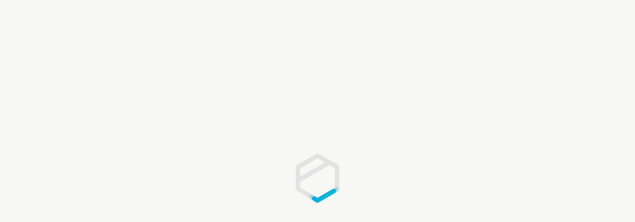

--- FILE ---
content_type: text/html
request_url: https://web.tresorit.com/
body_size: 4966
content:
<!doctype html>
<html lang="en">
  <head>
    <base href="/"/>
    <!-- Standard Meta -->
    <meta charset="UTF-8"/>
    <meta http-equiv="X-UA-Compatible" content="IE=edge,chrome=1"/>
    <meta name="viewport" content="width=device-width, initial-scale=1, minimum-scale=1, maximum-scale=1"/>

    <!-- build: used to generate alternative index HTML files with `index-generate.js` for production use -->
    <title>Web Access - Tresorit</title>
    <meta name="description" content="Tresorit is an encrypted cloud storage service that lets you store, sync and share confidential documents."/>

    <meta property="og:site_name" content="Tresorit"/>
    <meta property="og:title" content="Web Access - Tresorit"/>
    <meta property="og:type" content="website"/>
    <meta property="og:description" content="Tresorit is an encrypted cloud storage service that lets you store, sync and share confidential documents."/>
    <meta property="og:image" content=""/>
    <!-- /build -->

    <!-- Favicons start -->
    <!-- generics -->
    <link rel="icon" href="assets/favicons/favicon-16.png" sizes="16x16"/>
    <link rel="icon" href="assets/favicons/favicon-32.png" sizes="32x32"/>
    <link rel="icon" href="assets/favicons/favicon-57.png" sizes="57x57"/>
    <link rel="icon" href="assets/favicons/favicon-76.png" sizes="76x76"/>
    <link rel="icon" href="assets/favicons/favicon-96.png" sizes="96x96"/>
    <link rel="icon" href="assets/favicons/favicon-128.png" sizes="128x128"/>
    <link rel="icon" href="assets/favicons/favicon-228.png" sizes="228x228"/>

    <!-- Android -->
    <link rel="shortcut icon" sizes="196x196" href="assets/favicons/favicon-196.png"/>

    <!-- iOS -->
    <link rel="apple-touch-icon" href="assets/favicons/favicon-120.png" sizes="120x120"/>
    <link rel="apple-touch-icon" href="assets/favicons/favicon-152.png" sizes="152x152"/>
    <link rel="apple-touch-icon" href="assets/favicons/favicon-180.png" sizes="180x180"/>
    <!-- Favicons end -->

    <!-- Prefetch -->
    <link rel="preconnect" href="//webapi.tresorit.com"/>
  <link rel="stylesheet" href="styles-JABMNAGK.css" crossorigin="anonymous" integrity="sha384-y9IK5KQOFx6Y/lVOyh7bUrLfusuatTGbjdIb1KBbE/XOay97jRNUHkMVdqqdIovM"></head>

  <body>
    <noscript>
      <style>
        .pre-loader {
          display: none;
        }
      </style>
      <div style="width: 100%; text-align: center">
        <img
          style="max-width: 50%; padding: 50px 0"
          src="[data-uri]"
        />
      </div>
      <div style="font-size: 5vh; text-align: center">To use the Tresorit Webclient please enable JavaScript.</div>
    </noscript>

    <app-root>
      <style>
        body {
          background: #f7f7f5;
        }

        .pre-loader {
          padding: 0;
          width: 100px;
          height: 100px;
          position: absolute;
          top: 50%;
          left: 50%;
          margin: -50px 0 0 -50px;
        }

        @keyframes main {
          0% {
            stroke-dashoffset: 0;
          }

          100% {
            stroke-dashoffset: -60;
          }
        }

        @keyframes sh1 {
          0% {
            stroke-dashoffset: 1;
          }

          100% {
            stroke-dashoffset: -59;
          }
        }

        @keyframes sh2 {
          0% {
            stroke-dashoffset: 2;
          }

          100% {
            stroke-dashoffset: -58;
          }
        }

        .pre-loader svg #worm {
          animation: main 3s linear infinite;
        }

        .pre-loader svg #shadow1 {
          animation: sh1 3s linear infinite;
        }

        .pre-loader svg #shadow2 {
          animation: sh2 3s linear infinite;
        }
      </style>
      <div class="pre-loader" data-test="pre-loader">
        <svg xmlns="http://www.w3.org/2000/svg" xlink="http://www.w3.org/1999/xlink" width="100" height="100" viewBox="0 0 87 99">
          <defs>
            <linearGradient id="a" x1="0" y1="0" x2="1" y2="1">
              <stop offset="0%" stop-color="#2B6DF1"/>
              <stop offset="100%" stop-color="#00C4D5"/>
            </linearGradient>
          </defs>
          <path d="M58.035 18.624L43.5 10.356 9 29.985v16.806zm9.078 5.166L9 57.171v11.844l34.5 19.629L78 69.015v-39.03L67.11 23.79zM43.5 0L87 24.75v49.5L43.5 99 0 74.25v-49.5z" fill="#e3e3e3"/>
          <path id="shadow2" d="M37.014 11.765l13 7.5v15l-13 7.5-13-7.5v-15z" fill="none" stroke="url(#a)" stroke-width="3" stroke-dasharray="14, 46" stroke-linecap="round" pathLength="60" opacity=".1" transform="matrix(3 0 0 3 -67.543 -30.795)"/>
          <path id="shadow1" d="M37.014 11.765l13 7.5v15l-13 7.5-13-7.5v-15z" fill="none" stroke="url(#a)" stroke-width="3" stroke-dasharray="12, 48" stroke-linecap="round" pathLength="60" opacity=".2" transform="matrix(3 0 0 3 -67.543 -30.795)"/>
          <path id="worm" d="M37.014 11.765l13 7.5v15l-13 7.5-13-7.5v-15z" fill="none" stroke="url(#a)" stroke-width="3" stroke-dasharray="10, 50" stroke-linecap="round" pathLength="60" transform="matrix(3 0 0 3 -67.543 -30.795)"/>
        </svg>
      </div>
    </app-root>
  <link rel="modulepreload" href="chunk-Y7Y56TRB.js" integrity="sha384-3EVI9bUTxn8mu50BBkOmDZPRTE/HwhxfcM2OFuw30LRBwfCNXZHVAAQrwxrk8K9c"><link rel="modulepreload" href="chunk-DTFORK7Z.js" integrity="sha384-hSwAmqr7KUJlEE9l6tzYusuxf68fFnazZoHSWt48HonmMBKIxe3nxB1PzNBjT5D9"><link rel="modulepreload" href="chunk-ATHEY4GJ.js" integrity="sha384-yQZXFJRBhOWkc6rePXzjDgYb9dZ23VyT7A9PhpwOFztbJsd7BCa0geBAA/IKAuL6"><link rel="modulepreload" href="chunk-CY6ZCA43.js" integrity="sha384-QzaMHGdeR0mb13nqUk8DFEfwBZGKizsoTFbHQxIJlIrMhwSo1d+RMr5/+bxW13ir"><link rel="modulepreload" href="chunk-KDXF23QT.js" integrity="sha384-hgNVP5+N2M9WAe/rkRuqq662IsKbFF5G/O/iM4ifCPdoKxTjU4+38SP/jyL/nxRm"><link rel="modulepreload" href="chunk-5I6XJRCH.js" integrity="sha384-UycC9kOwXLDAmCHJoluTAs9mrsKuME80F4R+lnAIGvkQSoPYJleoHfaiwr0EsJDL"><link rel="modulepreload" href="chunk-VLX6IIBX.js" integrity="sha384-PlP6GB9asJFs43kUWXCedcrVle+73kSdFtgl7QteLB2mFjj0edGQxQXYGs4MBMWW"><link rel="modulepreload" href="chunk-NPEJVKLB.js" integrity="sha384-Ol75y6xzgHO86lNOD8XKyyHyh/XBFI91uKgr2inkh2snTDFRyDLjfDIXdq2IMCS2"><link rel="modulepreload" href="chunk-T3Q6S27L.js" integrity="sha384-ffBjTTHjNMPhr7cpVvP13Etlt1KE/YI3mvjXI4ubtSTguzUFRlK9ci/ihrkdtGbf"><link rel="modulepreload" href="chunk-5IZDD3C5.js" integrity="sha384-Qabl4V3h4pPXuqh7AV+iQ2eo2Dcb+EO+P76E0Rd0JFNqscqbFfoQogG2/Pjxo+EB"><script src="polyfills-M3ZRX7SE.js" type="module" crossorigin="anonymous" integrity="sha384-7ZB5Ft1bzwzKj/qwK/WeypaSbhd1P7DGx/iS7iUDmmfPrlyojWGIG0Td9OuuOqvc"></script><script src="scripts-ZQLYZ42V.js" defer crossorigin="anonymous" integrity="sha384-ODxtWj4BcbOzhUvtKobOeaFk5r9isna00F/PS/z66F8UTM0wDf34cZRnPJWZcjbU"></script><script src="main-KAZ5UTHW.js" type="module" crossorigin="anonymous" integrity="sha384-Tno+JNcA7EikvnQW6diUcrU40P5PLwBuzppS7K3DY2/PbSj8Asw2AtQrKW3+82nT"></script><script src="main-UB36LBBB.js" type="module" crossorigin="anonymous" integrity="sha384-Em+o/pmqFw/uzhCujBGbKNuk7tnfyd3CS4PKTViesFHAcBpYs4bYd1T97VQX1U5R"></script></body>
</html>


--- FILE ---
content_type: application/javascript
request_url: https://web.tresorit.com/chunk-P3CDVHWX.js
body_size: 49
content:
import{b as l}from"./chunk-XY7F72CH.js";import{a}from"./chunk-IMVPKHMP.js";import{f as s}from"./chunk-BMU7YGDR.js";import{na as o,sa as c}from"./chunk-CUTP2URZ.js";import{n as r}from"./chunk-Y7Y56TRB.js";var f=(()=>{let t=class t{constructor(e){this.lazyLinkCommonModuleService=e,this.serviceMutexGate=new s(()=>r(this,null,function*(){return(yield this.lazyLinkCommonModuleService.linkCommonModuleMutexGate.tryCalling()).injector.get(a)}),1/0)}prepare(){this.serviceMutexGate.tryCalling()}openForLink(...e){return r(this,null,function*(){return(yield this.serviceMutexGate.tryCalling()).openForLink(...e)})}openForItem(...e){return r(this,null,function*(){return(yield this.serviceMutexGate.tryCalling()).openForItem(...e)})}openForEdxLink(...e){return r(this,null,function*(){return(yield this.serviceMutexGate.tryCalling()).openForEdxLink(...e)})}};t.\u0275fac=function(i){return new(i||t)(c(l))},t.\u0275prov=o({token:t,factory:t.\u0275fac});let n=t;return n})();export{f as a};


--- FILE ---
content_type: application/javascript
request_url: https://web.tresorit.com/chunk-5SJW4QI6.js
body_size: 15411
content:
import{a as pe}from"./chunk-FKX6IPV2.js";import{Aa as u,Ad as fe,B as Oe,Cb as N,Cd as k,Dd as V,Gb as P,Ha as O,Lb as c,Ma as p,Oa as Ne,Ra as b,Sc as h,Ub as w,Wa as x,Xb as he,f as Fe,ja as Y,ld as Pe,ma as d,n as Ie,na as K,oa as J,qa as E,rc as C,ta as xe,v as Se,vd as ke,xb as a,za as Q}from"./chunk-CUTP2URZ.js";import{a as g,b as v}from"./chunk-Y7Y56TRB.js";var $e=(()=>{let e=class e{constructor(t,n){this._renderer=t,this._elementRef=n,this.onChange=s=>{},this.onTouched=()=>{}}setProperty(t,n){this._renderer.setProperty(this._elementRef.nativeElement,t,n)}registerOnTouched(t){this.onTouched=t}registerOnChange(t){this.onChange=t}setDisabledState(t){this.setProperty("disabled",t)}};e.\u0275fac=function(n){return new(n||e)(a(N),a(x))},e.\u0275dir=u({type:e});let i=e;return i})(),B=(()=>{let e=class e extends $e{};e.\u0275fac=(()=>{let t;return function(s){return(t||(t=p(e)))(s||e)}})(),e.\u0275dir=u({type:e,features:[c]});let i=e;return i})(),D=new E(""),At={provide:D,useExisting:d(()=>Mt),multi:!0},Mt=(()=>{let e=class e extends B{writeValue(t){this.setProperty("checked",t)}};e.\u0275fac=(()=>{let t;return function(s){return(t||(t=p(e)))(s||e)}})(),e.\u0275dir=u({type:e,selectors:[["input","type","checkbox","formControlName",""],["input","type","checkbox","formControl",""],["input","type","checkbox","ngModel",""]],hostBindings:function(n,s){n&1&&C("change",function(l){return s.onChange(l.target.checked)})("blur",function(){return s.onTouched()})},features:[h([At]),c]});let i=e;return i})(),Et={provide:D,useExisting:d(()=>qe),multi:!0};function wt(){let i=pe()?pe().getUserAgent():"";return/android (\d+)/.test(i.toLowerCase())}var Ft=new E(""),qe=(()=>{let e=class e extends $e{constructor(t,n,s){super(t,n),this._compositionMode=s,this._composing=!1,this._compositionMode==null&&(this._compositionMode=!wt())}writeValue(t){let n=t==null?"":t;this.setProperty("value",n)}_handleInput(t){(!this._compositionMode||this._compositionMode&&!this._composing)&&this.onChange(t)}_compositionStart(){this._composing=!0}_compositionEnd(t){this._composing=!1,this._compositionMode&&this.onChange(t)}};e.\u0275fac=function(n){return new(n||e)(a(N),a(x),a(Ft,8))},e.\u0275dir=u({type:e,selectors:[["input","formControlName","",3,"type","checkbox"],["textarea","formControlName",""],["input","formControl","",3,"type","checkbox"],["textarea","formControl",""],["input","ngModel","",3,"type","checkbox"],["textarea","ngModel",""],["","ngDefaultControl",""]],hostBindings:function(n,s){n&1&&C("input",function(l){return s._handleInput(l.target.value)})("blur",function(){return s.onTouched()})("compositionstart",function(){return s._compositionStart()})("compositionend",function(l){return s._compositionEnd(l.target.value)})},features:[h([Et]),c]});let i=e;return i})();function A(i){return i==null||(typeof i=="string"||Array.isArray(i))&&i.length===0}function ze(i){return i!=null&&typeof i.length=="number"}var m=new E(""),I=new E(""),It=/^(?=.{1,254}$)(?=.{1,64}@)[a-zA-Z0-9!#$%&'*+/=?^_`{|}~-]+(?:\.[a-zA-Z0-9!#$%&'*+/=?^_`{|}~-]+)*@[a-zA-Z0-9](?:[a-zA-Z0-9-]{0,61}[a-zA-Z0-9])?(?:\.[a-zA-Z0-9](?:[a-zA-Z0-9-]{0,61}[a-zA-Z0-9])?)*$/,Ge=class{static min(e){return Ze(e)}static max(e){return Xe(e)}static required(e){return Ye(e)}static requiredTrue(e){return St(e)}static email(e){return Ot(e)}static minLength(e){return Ke(e)}static maxLength(e){return Je(e)}static pattern(e){return Qe(e)}static nullValidator(e){return te(e)}static compose(e){return st(e)}static composeAsync(e){return ot(e)}};function Ze(i){return e=>{if(A(e.value)||A(i))return null;let r=parseFloat(e.value);return!isNaN(r)&&r<i?{min:{min:i,actual:e.value}}:null}}function Xe(i){return e=>{if(A(e.value)||A(i))return null;let r=parseFloat(e.value);return!isNaN(r)&&r>i?{max:{max:i,actual:e.value}}:null}}function Ye(i){return A(i.value)?{required:!0}:null}function St(i){return i.value===!0?null:{required:!0}}function Ot(i){return A(i.value)||It.test(i.value)?null:{email:!0}}function Ke(i){return e=>A(e.value)||!ze(e.value)?null:e.value.length<i?{minlength:{requiredLength:i,actualLength:e.value.length}}:null}function Je(i){return e=>ze(e.value)&&e.value.length>i?{maxlength:{requiredLength:i,actualLength:e.value.length}}:null}function Qe(i){if(!i)return te;let e,r;return typeof i=="string"?(r="",i.charAt(0)!=="^"&&(r+="^"),r+=i,i.charAt(i.length-1)!=="$"&&(r+="$"),e=new RegExp(r)):(r=i.toString(),e=i),t=>{if(A(t.value))return null;let n=t.value;return e.test(n)?null:{pattern:{requiredPattern:r,actualValue:n}}}}function te(i){return null}function et(i){return i!=null}function tt(i){return Pe(i)?Ie(i):i}function it(i){let e={};return i.forEach(r=>{e=r!=null?g(g({},e),r):e}),Object.keys(e).length===0?null:e}function nt(i,e){return e.map(r=>r(i))}function xt(i){return!i.validate}function rt(i){return i.map(e=>xt(e)?e:r=>e.validate(r))}function st(i){if(!i)return null;let e=i.filter(et);return e.length==0?null:function(r){return it(nt(r,e))}}function Ce(i){return i!=null?st(rt(i)):null}function ot(i){if(!i)return null;let e=i.filter(et);return e.length==0?null:function(r){let t=nt(r,e).map(tt);return Oe(t).pipe(Se(it))}}function Ve(i){return i!=null?ot(rt(i)):null}function Re(i,e){return i===null?[e]:Array.isArray(i)?[...i,e]:[i,e]}function at(i){return i._rawValidators}function lt(i){return i._rawAsyncValidators}function ge(i){return i?Array.isArray(i)?i:[i]:[]}function ie(i,e){return Array.isArray(i)?i.includes(e):i===e}function Te(i,e){let r=ge(e);return ge(i).forEach(n=>{ie(r,n)||r.push(n)}),r}function je(i,e){return ge(e).filter(r=>!ie(i,r))}var ne=class{constructor(){this._rawValidators=[],this._rawAsyncValidators=[],this._onDestroyCallbacks=[]}get value(){return this.control?this.control.value:null}get valid(){return this.control?this.control.valid:null}get invalid(){return this.control?this.control.invalid:null}get pending(){return this.control?this.control.pending:null}get disabled(){return this.control?this.control.disabled:null}get enabled(){return this.control?this.control.enabled:null}get errors(){return this.control?this.control.errors:null}get pristine(){return this.control?this.control.pristine:null}get dirty(){return this.control?this.control.dirty:null}get touched(){return this.control?this.control.touched:null}get status(){return this.control?this.control.status:null}get untouched(){return this.control?this.control.untouched:null}get statusChanges(){return this.control?this.control.statusChanges:null}get valueChanges(){return this.control?this.control.valueChanges:null}get path(){return null}_setValidators(e){this._rawValidators=e||[],this._composedValidatorFn=Ce(this._rawValidators)}_setAsyncValidators(e){this._rawAsyncValidators=e||[],this._composedAsyncValidatorFn=Ve(this._rawAsyncValidators)}get validator(){return this._composedValidatorFn||null}get asyncValidator(){return this._composedAsyncValidatorFn||null}_registerOnDestroy(e){this._onDestroyCallbacks.push(e)}_invokeOnDestroyCallbacks(){this._onDestroyCallbacks.forEach(e=>e()),this._onDestroyCallbacks=[]}reset(e=void 0){this.control&&this.control.reset(e)}hasError(e,r){return this.control?this.control.hasError(e,r):!1}getError(e,r){return this.control?this.control.getError(e,r):null}},f=class extends ne{get formDirective(){return null}get path(){return null}},y=class extends ne{constructor(){super(...arguments),this._parent=null,this.name=null,this.valueAccessor=null}},re=class{constructor(e){this._cd=e}get isTouched(){var e,r,t,n,s;return(t=(r=(e=this._cd)==null?void 0:e.control)==null?void 0:r._touched)==null||t.call(r),!!((s=(n=this._cd)==null?void 0:n.control)!=null&&s.touched)}get isUntouched(){var e,r;return!!((r=(e=this._cd)==null?void 0:e.control)!=null&&r.untouched)}get isPristine(){var e,r,t,n,s;return(t=(r=(e=this._cd)==null?void 0:e.control)==null?void 0:r._pristine)==null||t.call(r),!!((s=(n=this._cd)==null?void 0:n.control)!=null&&s.pristine)}get isDirty(){var e,r;return!!((r=(e=this._cd)==null?void 0:e.control)!=null&&r.dirty)}get isValid(){var e,r,t,n,s;return(t=(r=(e=this._cd)==null?void 0:e.control)==null?void 0:r._status)==null||t.call(r),!!((s=(n=this._cd)==null?void 0:n.control)!=null&&s.valid)}get isInvalid(){var e,r;return!!((r=(e=this._cd)==null?void 0:e.control)!=null&&r.invalid)}get isPending(){var e,r;return!!((r=(e=this._cd)==null?void 0:e.control)!=null&&r.pending)}get isSubmitted(){var e,r,t;return(r=(e=this._cd)==null?void 0:e._submitted)==null||r.call(e),!!((t=this._cd)!=null&&t.submitted)}},Nt={"[class.ng-untouched]":"isUntouched","[class.ng-touched]":"isTouched","[class.ng-pristine]":"isPristine","[class.ng-dirty]":"isDirty","[class.ng-valid]":"isValid","[class.ng-invalid]":"isInvalid","[class.ng-pending]":"isPending"},Ui=v(g({},Nt),{"[class.ng-submitted]":"isSubmitted"}),Hi=(()=>{let e=class e extends re{constructor(t){super(t)}};e.\u0275fac=function(n){return new(n||e)(a(y,2))},e.\u0275dir=u({type:e,selectors:[["","formControlName",""],["","ngModel",""],["","formControl",""]],hostVars:14,hostBindings:function(n,s){n&2&&he("ng-untouched",s.isUntouched)("ng-touched",s.isTouched)("ng-pristine",s.isPristine)("ng-dirty",s.isDirty)("ng-valid",s.isValid)("ng-invalid",s.isInvalid)("ng-pending",s.isPending)},features:[c]});let i=e;return i})(),Li=(()=>{let e=class e extends re{constructor(t){super(t)}};e.\u0275fac=function(n){return new(n||e)(a(f,10))},e.\u0275dir=u({type:e,selectors:[["","formGroupName",""],["","formArrayName",""],["","ngModelGroup",""],["","formGroup",""],["form",3,"ngNoForm",""],["","ngForm",""]],hostVars:16,hostBindings:function(n,s){n&2&&he("ng-untouched",s.isUntouched)("ng-touched",s.isTouched)("ng-pristine",s.isPristine)("ng-dirty",s.isDirty)("ng-valid",s.isValid)("ng-invalid",s.isInvalid)("ng-pending",s.isPending)("ng-submitted",s.isSubmitted)},features:[c]});let i=e;return i})();var H="VALID",ee="INVALID",G="PENDING",L="DISABLED",M=class{},se=class extends M{constructor(e,r){super(),this.value=e,this.source=r}},$=class extends M{constructor(e,r){super(),this.pristine=e,this.source=r}},q=class extends M{constructor(e,r){super(),this.touched=e,this.source=r}},R=class extends M{constructor(e,r){super(),this.status=e,this.source=r}},me=class extends M{constructor(e){super(),this.source=e}},ve=class extends M{constructor(e){super(),this.source=e}};function De(i){return(ue(i)?i.validators:i)||null}function Pt(i){return Array.isArray(i)?Ce(i):i||null}function be(i,e){return(ue(e)?e.asyncValidators:i)||null}function kt(i){return Array.isArray(i)?Ve(i):i||null}function ue(i){return i!=null&&!Array.isArray(i)&&typeof i=="object"}function ut(i,e,r){let t=i.controls;if(!(e?Object.keys(t):t).length)throw new Y(1e3,"");if(!t[r])throw new Y(1001,"")}function ct(i,e,r){i._forEachChild((t,n)=>{if(r[n]===void 0)throw new Y(1002,"")})}var j=class{constructor(e,r){this._pendingDirty=!1,this._hasOwnPendingAsyncValidator=null,this._pendingTouched=!1,this._onCollectionChange=()=>{},this._parent=null,this._status=k(()=>this.statusReactive()),this.statusReactive=P(void 0),this._pristine=k(()=>this.pristineReactive()),this.pristineReactive=P(!0),this._touched=k(()=>this.touchedReactive()),this.touchedReactive=P(!1),this._events=new Fe,this.events=this._events.asObservable(),this._onDisabledChange=[],this._assignValidators(e),this._assignAsyncValidators(r)}get validator(){return this._composedValidatorFn}set validator(e){this._rawValidators=this._composedValidatorFn=e}get asyncValidator(){return this._composedAsyncValidatorFn}set asyncValidator(e){this._rawAsyncValidators=this._composedAsyncValidatorFn=e}get parent(){return this._parent}get status(){return V(this.statusReactive)}set status(e){V(()=>this.statusReactive.set(e))}get valid(){return this.status===H}get invalid(){return this.status===ee}get pending(){return this.status==G}get disabled(){return this.status===L}get enabled(){return this.status!==L}get pristine(){return V(this.pristineReactive)}set pristine(e){V(()=>this.pristineReactive.set(e))}get dirty(){return!this.pristine}get touched(){return V(this.touchedReactive)}set touched(e){V(()=>this.touchedReactive.set(e))}get untouched(){return!this.touched}get updateOn(){return this._updateOn?this._updateOn:this.parent?this.parent.updateOn:"change"}setValidators(e){this._assignValidators(e)}setAsyncValidators(e){this._assignAsyncValidators(e)}addValidators(e){this.setValidators(Te(e,this._rawValidators))}addAsyncValidators(e){this.setAsyncValidators(Te(e,this._rawAsyncValidators))}removeValidators(e){this.setValidators(je(e,this._rawValidators))}removeAsyncValidators(e){this.setAsyncValidators(je(e,this._rawAsyncValidators))}hasValidator(e){return ie(this._rawValidators,e)}hasAsyncValidator(e){return ie(this._rawAsyncValidators,e)}clearValidators(){this.validator=null}clearAsyncValidators(){this.asyncValidator=null}markAsTouched(e={}){var n;let r=this.touched===!1;this.touched=!0;let t=(n=e.sourceControl)!=null?n:this;this._parent&&!e.onlySelf&&this._parent.markAsTouched(v(g({},e),{sourceControl:t})),r&&e.emitEvent!==!1&&this._events.next(new q(!0,t))}markAllAsTouched(e={}){this.markAsTouched({onlySelf:!0,emitEvent:e.emitEvent,sourceControl:this}),this._forEachChild(r=>r.markAllAsTouched(e))}markAsUntouched(e={}){var n;let r=this.touched===!0;this.touched=!1,this._pendingTouched=!1;let t=(n=e.sourceControl)!=null?n:this;this._forEachChild(s=>{s.markAsUntouched({onlySelf:!0,emitEvent:e.emitEvent,sourceControl:t})}),this._parent&&!e.onlySelf&&this._parent._updateTouched(e,t),r&&e.emitEvent!==!1&&this._events.next(new q(!1,t))}markAsDirty(e={}){var n;let r=this.pristine===!0;this.pristine=!1;let t=(n=e.sourceControl)!=null?n:this;this._parent&&!e.onlySelf&&this._parent.markAsDirty(v(g({},e),{sourceControl:t})),r&&e.emitEvent!==!1&&this._events.next(new $(!1,t))}markAsPristine(e={}){var n;let r=this.pristine===!1;this.pristine=!0,this._pendingDirty=!1;let t=(n=e.sourceControl)!=null?n:this;this._forEachChild(s=>{s.markAsPristine({onlySelf:!0,emitEvent:e.emitEvent})}),this._parent&&!e.onlySelf&&this._parent._updatePristine(e,t),r&&e.emitEvent!==!1&&this._events.next(new $(!0,t))}markAsPending(e={}){var t;this.status=G;let r=(t=e.sourceControl)!=null?t:this;e.emitEvent!==!1&&(this._events.next(new R(this.status,r)),this.statusChanges.emit(this.status)),this._parent&&!e.onlySelf&&this._parent.markAsPending(v(g({},e),{sourceControl:r}))}disable(e={}){var n;let r=this._parentMarkedDirty(e.onlySelf);this.status=L,this.errors=null,this._forEachChild(s=>{s.disable(v(g({},e),{onlySelf:!0}))}),this._updateValue();let t=(n=e.sourceControl)!=null?n:this;e.emitEvent!==!1&&(this._events.next(new se(this.value,t)),this._events.next(new R(this.status,t)),this.valueChanges.emit(this.value),this.statusChanges.emit(this.status)),this._updateAncestors(v(g({},e),{skipPristineCheck:r}),this),this._onDisabledChange.forEach(s=>s(!0))}enable(e={}){let r=this._parentMarkedDirty(e.onlySelf);this.status=H,this._forEachChild(t=>{t.enable(v(g({},e),{onlySelf:!0}))}),this.updateValueAndValidity({onlySelf:!0,emitEvent:e.emitEvent}),this._updateAncestors(v(g({},e),{skipPristineCheck:r}),this),this._onDisabledChange.forEach(t=>t(!1))}_updateAncestors(e,r){this._parent&&!e.onlySelf&&(this._parent.updateValueAndValidity(e),e.skipPristineCheck||this._parent._updatePristine({},r),this._parent._updateTouched({},r))}setParent(e){this._parent=e}getRawValue(){return this.value}updateValueAndValidity(e={}){var t;if(this._setInitialStatus(),this._updateValue(),this.enabled){let n=this._cancelExistingSubscription();this.errors=this._runValidator(),this.status=this._calculateStatus(),(this.status===H||this.status===G)&&this._runAsyncValidator(n,e.emitEvent)}let r=(t=e.sourceControl)!=null?t:this;e.emitEvent!==!1&&(this._events.next(new se(this.value,r)),this._events.next(new R(this.status,r)),this.valueChanges.emit(this.value),this.statusChanges.emit(this.status)),this._parent&&!e.onlySelf&&this._parent.updateValueAndValidity(v(g({},e),{sourceControl:r}))}_updateTreeValidity(e={emitEvent:!0}){this._forEachChild(r=>r._updateTreeValidity(e)),this.updateValueAndValidity({onlySelf:!0,emitEvent:e.emitEvent})}_setInitialStatus(){this.status=this._allControlsDisabled()?L:H}_runValidator(){return this.validator?this.validator(this):null}_runAsyncValidator(e,r){if(this.asyncValidator){this.status=G,this._hasOwnPendingAsyncValidator={emitEvent:r!==!1};let t=tt(this.asyncValidator(this));this._asyncValidationSubscription=t.subscribe(n=>{this._hasOwnPendingAsyncValidator=null,this.setErrors(n,{emitEvent:r,shouldHaveEmitted:e})})}}_cancelExistingSubscription(){var e,r;if(this._asyncValidationSubscription){this._asyncValidationSubscription.unsubscribe();let t=(r=(e=this._hasOwnPendingAsyncValidator)==null?void 0:e.emitEvent)!=null?r:!1;return this._hasOwnPendingAsyncValidator=null,t}return!1}setErrors(e,r={}){this.errors=e,this._updateControlsErrors(r.emitEvent!==!1,this,r.shouldHaveEmitted)}get(e){let r=e;return r==null||(Array.isArray(r)||(r=r.split(".")),r.length===0)?null:r.reduce((t,n)=>t&&t._find(n),this)}getError(e,r){let t=r?this.get(r):this;return t&&t.errors?t.errors[e]:null}hasError(e,r){return!!this.getError(e,r)}get root(){let e=this;for(;e._parent;)e=e._parent;return e}_updateControlsErrors(e,r,t){this.status=this._calculateStatus(),e&&this.statusChanges.emit(this.status),(e||t)&&this._events.next(new R(this.status,r)),this._parent&&this._parent._updateControlsErrors(e,r,t)}_initObservables(){this.valueChanges=new b,this.statusChanges=new b}_calculateStatus(){return this._allControlsDisabled()?L:this.errors?ee:this._hasOwnPendingAsyncValidator||this._anyControlsHaveStatus(G)?G:this._anyControlsHaveStatus(ee)?ee:H}_anyControlsHaveStatus(e){return this._anyControls(r=>r.status===e)}_anyControlsDirty(){return this._anyControls(e=>e.dirty)}_anyControlsTouched(){return this._anyControls(e=>e.touched)}_updatePristine(e,r){let t=!this._anyControlsDirty(),n=this.pristine!==t;this.pristine=t,this._parent&&!e.onlySelf&&this._parent._updatePristine(e,r),n&&this._events.next(new $(this.pristine,r))}_updateTouched(e={},r){this.touched=this._anyControlsTouched(),this._events.next(new q(this.touched,r)),this._parent&&!e.onlySelf&&this._parent._updateTouched(e,r)}_registerOnCollectionChange(e){this._onCollectionChange=e}_setUpdateStrategy(e){ue(e)&&e.updateOn!=null&&(this._updateOn=e.updateOn)}_parentMarkedDirty(e){let r=this._parent&&this._parent.dirty;return!e&&!!r&&!this._parent._anyControlsDirty()}_find(e){return null}_assignValidators(e){this._rawValidators=Array.isArray(e)?e.slice():e,this._composedValidatorFn=Pt(this._rawValidators)}_assignAsyncValidators(e){this._rawAsyncValidators=Array.isArray(e)?e.slice():e,this._composedAsyncValidatorFn=kt(this._rawAsyncValidators)}},F=class extends j{constructor(e,r,t){super(De(r),be(t,r)),this.controls=e,this._initObservables(),this._setUpdateStrategy(r),this._setUpControls(),this.updateValueAndValidity({onlySelf:!0,emitEvent:!!this.asyncValidator})}registerControl(e,r){return this.controls[e]?this.controls[e]:(this.controls[e]=r,r.setParent(this),r._registerOnCollectionChange(this._onCollectionChange),r)}addControl(e,r,t={}){this.registerControl(e,r),this.updateValueAndValidity({emitEvent:t.emitEvent}),this._onCollectionChange()}removeControl(e,r={}){this.controls[e]&&this.controls[e]._registerOnCollectionChange(()=>{}),delete this.controls[e],this.updateValueAndValidity({emitEvent:r.emitEvent}),this._onCollectionChange()}setControl(e,r,t={}){this.controls[e]&&this.controls[e]._registerOnCollectionChange(()=>{}),delete this.controls[e],r&&this.registerControl(e,r),this.updateValueAndValidity({emitEvent:t.emitEvent}),this._onCollectionChange()}contains(e){return this.controls.hasOwnProperty(e)&&this.controls[e].enabled}setValue(e,r={}){ct(this,!0,e),Object.keys(e).forEach(t=>{ut(this,!0,t),this.controls[t].setValue(e[t],{onlySelf:!0,emitEvent:r.emitEvent})}),this.updateValueAndValidity(r)}patchValue(e,r={}){e!=null&&(Object.keys(e).forEach(t=>{let n=this.controls[t];n&&n.patchValue(e[t],{onlySelf:!0,emitEvent:r.emitEvent})}),this.updateValueAndValidity(r))}reset(e={},r={}){this._forEachChild((t,n)=>{t.reset(e?e[n]:null,{onlySelf:!0,emitEvent:r.emitEvent})}),this._updatePristine(r,this),this._updateTouched(r,this),this.updateValueAndValidity(r)}getRawValue(){return this._reduceChildren({},(e,r,t)=>(e[t]=r.getRawValue(),e))}_syncPendingControls(){let e=this._reduceChildren(!1,(r,t)=>t._syncPendingControls()?!0:r);return e&&this.updateValueAndValidity({onlySelf:!0}),e}_forEachChild(e){Object.keys(this.controls).forEach(r=>{let t=this.controls[r];t&&e(t,r)})}_setUpControls(){this._forEachChild(e=>{e.setParent(this),e._registerOnCollectionChange(this._onCollectionChange)})}_updateValue(){this.value=this._reduceValue()}_anyControls(e){for(let[r,t]of Object.entries(this.controls))if(this.contains(r)&&e(t))return!0;return!1}_reduceValue(){let e={};return this._reduceChildren(e,(r,t,n)=>((t.enabled||this.disabled)&&(r[n]=t.value),r))}_reduceChildren(e,r){let t=e;return this._forEachChild((n,s)=>{t=r(t,n,s)}),t}_allControlsDisabled(){for(let e of Object.keys(this.controls))if(this.controls[e].enabled)return!1;return Object.keys(this.controls).length>0||this.disabled}_find(e){return this.controls.hasOwnProperty(e)?this.controls[e]:null}};var Wi=F;var ye=class extends F{};var S=new E("CallSetDisabledState",{providedIn:"root",factory:()=>Z}),Z="always";function ce(i,e){return[...e.path,i]}function z(i,e,r=Z){var t,n;Ae(i,e),e.valueAccessor.writeValue(i.value),(i.disabled||r==="always")&&((n=(t=e.valueAccessor).setDisabledState)==null||n.call(t,i.disabled)),Rt(i,e),jt(i,e),Tt(i,e),Gt(i,e)}function oe(i,e,r=!0){let t=()=>{};e.valueAccessor&&(e.valueAccessor.registerOnChange(t),e.valueAccessor.registerOnTouched(t)),le(i,e),i&&(e._invokeOnDestroyCallbacks(),i._registerOnCollectionChange(()=>{}))}function ae(i,e){i.forEach(r=>{r.registerOnValidatorChange&&r.registerOnValidatorChange(e)})}function Gt(i,e){if(e.valueAccessor.setDisabledState){let r=t=>{e.valueAccessor.setDisabledState(t)};i.registerOnDisabledChange(r),e._registerOnDestroy(()=>{i._unregisterOnDisabledChange(r)})}}function Ae(i,e){let r=at(i);e.validator!==null?i.setValidators(Re(r,e.validator)):typeof r=="function"&&i.setValidators([r]);let t=lt(i);e.asyncValidator!==null?i.setAsyncValidators(Re(t,e.asyncValidator)):typeof t=="function"&&i.setAsyncValidators([t]);let n=()=>i.updateValueAndValidity();ae(e._rawValidators,n),ae(e._rawAsyncValidators,n)}function le(i,e){let r=!1;if(i!==null){if(e.validator!==null){let n=at(i);if(Array.isArray(n)&&n.length>0){let s=n.filter(o=>o!==e.validator);s.length!==n.length&&(r=!0,i.setValidators(s))}}if(e.asyncValidator!==null){let n=lt(i);if(Array.isArray(n)&&n.length>0){let s=n.filter(o=>o!==e.asyncValidator);s.length!==n.length&&(r=!0,i.setAsyncValidators(s))}}}let t=()=>{};return ae(e._rawValidators,t),ae(e._rawAsyncValidators,t),r}function Rt(i,e){e.valueAccessor.registerOnChange(r=>{i._pendingValue=r,i._pendingChange=!0,i._pendingDirty=!0,i.updateOn==="change"&&dt(i,e)})}function Tt(i,e){e.valueAccessor.registerOnTouched(()=>{i._pendingTouched=!0,i.updateOn==="blur"&&i._pendingChange&&dt(i,e),i.updateOn!=="submit"&&i.markAsTouched()})}function dt(i,e){i._pendingDirty&&i.markAsDirty(),i.setValue(i._pendingValue,{emitModelToViewChange:!1}),e.viewToModelUpdate(i._pendingValue),i._pendingChange=!1}function jt(i,e){let r=(t,n)=>{e.valueAccessor.writeValue(t),n&&e.viewToModelUpdate(t)};i.registerOnChange(r),e._registerOnDestroy(()=>{i._unregisterOnChange(r)})}function ht(i,e){i==null,Ae(i,e)}function Bt(i,e){return le(i,e)}function Me(i,e){if(!i.hasOwnProperty("model"))return!1;let r=i.model;return r.isFirstChange()?!0:!Object.is(e,r.currentValue)}function Ut(i){return Object.getPrototypeOf(i.constructor)===B}function ft(i,e){i._syncPendingControls(),e.forEach(r=>{let t=r.control;t.updateOn==="submit"&&t._pendingChange&&(r.viewToModelUpdate(t._pendingValue),t._pendingChange=!1)})}function Ee(i,e){if(!e)return null;Array.isArray(e);let r,t,n;return e.forEach(s=>{s.constructor===qe?r=s:Ut(s)?t=s:n=s}),n||t||r||null}function Ht(i,e){let r=i.indexOf(e);r>-1&&i.splice(r,1)}var Lt={provide:f,useExisting:d(()=>Wt)},W=Promise.resolve(),Wt=(()=>{let e=class e extends f{get submitted(){return V(this.submittedReactive)}constructor(t,n,s){super(),this.callSetDisabledState=s,this._submitted=k(()=>this.submittedReactive()),this.submittedReactive=P(!1),this._directives=new Set,this.ngSubmit=new b,this.form=new F({},Ce(t),Ve(n))}ngAfterViewInit(){this._setUpdateStrategy()}get formDirective(){return this}get control(){return this.form}get path(){return[]}get controls(){return this.form.controls}addControl(t){W.then(()=>{let n=this._findContainer(t.path);t.control=n.registerControl(t.name,t.control),z(t.control,t,this.callSetDisabledState),t.control.updateValueAndValidity({emitEvent:!1}),this._directives.add(t)})}getControl(t){return this.form.get(t.path)}removeControl(t){W.then(()=>{let n=this._findContainer(t.path);n&&n.removeControl(t.name),this._directives.delete(t)})}addFormGroup(t){W.then(()=>{let n=this._findContainer(t.path),s=new F({});ht(s,t),n.registerControl(t.name,s),s.updateValueAndValidity({emitEvent:!1})})}removeFormGroup(t){W.then(()=>{let n=this._findContainer(t.path);n&&n.removeControl(t.name)})}getFormGroup(t){return this.form.get(t.path)}updateModel(t,n){W.then(()=>{this.form.get(t.path).setValue(n)})}setValue(t){this.control.setValue(t)}onSubmit(t){var n;return this.submittedReactive.set(!0),ft(this.form,this._directives),this.ngSubmit.emit(t),((n=t==null?void 0:t.target)==null?void 0:n.method)==="dialog"}onReset(){this.resetForm()}resetForm(t=void 0){this.form.reset(t),this.submittedReactive.set(!1)}_setUpdateStrategy(){this.options&&this.options.updateOn!=null&&(this.form._updateOn=this.options.updateOn)}_findContainer(t){return t.pop(),t.length?this.form.get(t):this.form}};e.\u0275fac=function(n){return new(n||e)(a(m,10),a(I,10),a(S,8))},e.\u0275dir=u({type:e,selectors:[["form",3,"ngNoForm","",3,"formGroup",""],["ng-form"],["","ngForm",""]],hostBindings:function(n,s){n&1&&C("submit",function(l){return s.onSubmit(l)})("reset",function(){return s.onReset()})},inputs:{options:[0,"ngFormOptions","options"]},outputs:{ngSubmit:"ngSubmit"},exportAs:["ngForm"],features:[h([Lt]),c]});let i=e;return i})();function Be(i,e){let r=i.indexOf(e);r>-1&&i.splice(r,1)}function Ue(i){return typeof i=="object"&&i!==null&&Object.keys(i).length===2&&"value"in i&&"disabled"in i}var T=class extends j{constructor(e=null,r,t){super(De(r),be(t,r)),this.defaultValue=null,this._onChange=[],this._pendingChange=!1,this._applyFormState(e),this._setUpdateStrategy(r),this._initObservables(),this.updateValueAndValidity({onlySelf:!0,emitEvent:!!this.asyncValidator}),ue(r)&&(r.nonNullable||r.initialValueIsDefault)&&(Ue(e)?this.defaultValue=e.value:this.defaultValue=e)}setValue(e,r={}){this.value=this._pendingValue=e,this._onChange.length&&r.emitModelToViewChange!==!1&&this._onChange.forEach(t=>t(this.value,r.emitViewToModelChange!==!1)),this.updateValueAndValidity(r)}patchValue(e,r={}){this.setValue(e,r)}reset(e=this.defaultValue,r={}){this._applyFormState(e),this.markAsPristine(r),this.markAsUntouched(r),this.setValue(this.value,r),this._pendingChange=!1}_updateValue(){}_anyControls(e){return!1}_allControlsDisabled(){return this.disabled}registerOnChange(e){this._onChange.push(e)}_unregisterOnChange(e){Be(this._onChange,e)}registerOnDisabledChange(e){this._onDisabledChange.push(e)}_unregisterOnDisabledChange(e){Be(this._onDisabledChange,e)}_forEachChild(e){}_syncPendingControls(){return this.updateOn==="submit"&&(this._pendingDirty&&this.markAsDirty(),this._pendingTouched&&this.markAsTouched(),this._pendingChange)?(this.setValue(this._pendingValue,{onlySelf:!0,emitModelToViewChange:!1}),!0):!1}_applyFormState(e){Ue(e)?(this.value=this._pendingValue=e.value,e.disabled?this.disable({onlySelf:!0,emitEvent:!1}):this.enable({onlySelf:!0,emitEvent:!1})):this.value=this._pendingValue=e}},qi=T,$t=i=>i instanceof T,qt=(()=>{let e=class e extends f{ngOnInit(){this._checkParentType(),this.formDirective.addFormGroup(this)}ngOnDestroy(){this.formDirective&&this.formDirective.removeFormGroup(this)}get control(){return this.formDirective.getFormGroup(this)}get path(){return ce(this.name==null?this.name:this.name.toString(),this._parent)}get formDirective(){return this._parent?this._parent.formDirective:null}_checkParentType(){}};e.\u0275fac=(()=>{let t;return function(s){return(t||(t=p(e)))(s||e)}})(),e.\u0275dir=u({type:e,features:[c]});let i=e;return i})();var zt={provide:y,useExisting:d(()=>Zt)},He=Promise.resolve(),Zt=(()=>{let e=class e extends y{constructor(t,n,s,o,l,_){super(),this._changeDetectorRef=l,this.callSetDisabledState=_,this.control=new T,this._registered=!1,this.name="",this.update=new b,this._parent=t,this._setValidators(n),this._setAsyncValidators(s),this.valueAccessor=Ee(this,o)}ngOnChanges(t){if(this._checkForErrors(),!this._registered||"name"in t){if(this._registered&&(this._checkName(),this.formDirective)){let n=t.name.previousValue;this.formDirective.removeControl({name:n,path:this._getPath(n)})}this._setUpControl()}"isDisabled"in t&&this._updateDisabled(t),Me(t,this.viewModel)&&(this._updateValue(this.model),this.viewModel=this.model)}ngOnDestroy(){this.formDirective&&this.formDirective.removeControl(this)}get path(){return this._getPath(this.name)}get formDirective(){return this._parent?this._parent.formDirective:null}viewToModelUpdate(t){this.viewModel=t,this.update.emit(t)}_setUpControl(){this._setUpdateStrategy(),this._isStandalone()?this._setUpStandalone():this.formDirective.addControl(this),this._registered=!0}_setUpdateStrategy(){this.options&&this.options.updateOn!=null&&(this.control._updateOn=this.options.updateOn)}_isStandalone(){return!this._parent||!!(this.options&&this.options.standalone)}_setUpStandalone(){z(this.control,this,this.callSetDisabledState),this.control.updateValueAndValidity({emitEvent:!1})}_checkForErrors(){this._isStandalone()||this._checkParentType(),this._checkName()}_checkParentType(){}_checkName(){this.options&&this.options.name&&(this.name=this.options.name),!this._isStandalone()&&this.name}_updateValue(t){He.then(()=>{var n;this.control.setValue(t,{emitViewToModelChange:!1}),(n=this._changeDetectorRef)==null||n.markForCheck()})}_updateDisabled(t){let n=t.isDisabled.currentValue,s=n!==0&&fe(n);He.then(()=>{var o;s&&!this.control.disabled?this.control.disable():!s&&this.control.disabled&&this.control.enable(),(o=this._changeDetectorRef)==null||o.markForCheck()})}_getPath(t){return this._parent?ce(t,this._parent):[t]}};e.\u0275fac=function(n){return new(n||e)(a(f,9),a(m,10),a(I,10),a(D,10),a(ke,8),a(S,8))},e.\u0275dir=u({type:e,selectors:[["","ngModel","",3,"formControlName","",3,"formControl",""]],inputs:{name:"name",isDisabled:[0,"disabled","isDisabled"],model:[0,"ngModel","model"],options:[0,"ngModelOptions","options"]},outputs:{update:"ngModelChange"},exportAs:["ngModel"],features:[h([zt]),c,O]});let i=e;return i})(),zi=(()=>{let e=class e{};e.\u0275fac=function(n){return new(n||e)},e.\u0275dir=u({type:e,selectors:[["form",3,"ngNoForm","",3,"ngNativeValidate",""]],hostAttrs:["novalidate",""]});let i=e;return i})(),Xt={provide:D,useExisting:d(()=>Yt),multi:!0},Yt=(()=>{let e=class e extends B{writeValue(t){let n=t==null?"":t;this.setProperty("value",n)}registerOnChange(t){this.onChange=n=>{t(n==""?null:parseFloat(n))}}};e.\u0275fac=(()=>{let t;return function(s){return(t||(t=p(e)))(s||e)}})(),e.\u0275dir=u({type:e,selectors:[["input","type","number","formControlName",""],["input","type","number","formControl",""],["input","type","number","ngModel",""]],hostBindings:function(n,s){n&1&&C("input",function(l){return s.onChange(l.target.value)})("blur",function(){return s.onTouched()})},features:[h([Xt]),c]});let i=e;return i})(),Kt={provide:D,useExisting:d(()=>Qt),multi:!0};var Jt=(()=>{let e=class e{constructor(){this._accessors=[]}add(t,n){this._accessors.push([t,n])}remove(t){for(let n=this._accessors.length-1;n>=0;--n)if(this._accessors[n][1]===t){this._accessors.splice(n,1);return}}select(t){this._accessors.forEach(n=>{this._isSameGroup(n,t)&&n[1]!==t&&n[1].fireUncheck(t.value)})}_isSameGroup(t,n){return t[0].control?t[0]._parent===n._control._parent&&t[1].name===n.name:!1}};e.\u0275fac=function(n){return new(n||e)},e.\u0275prov=K({token:e,factory:e.\u0275fac,providedIn:"root"});let i=e;return i})(),Qt=(()=>{let e=class e extends B{constructor(t,n,s,o){var l;super(t,n),this._registry=s,this._injector=o,this.setDisabledStateFired=!1,this.onChange=()=>{},this.callSetDisabledState=(l=xe(S,{optional:!0}))!=null?l:Z}ngOnInit(){this._control=this._injector.get(y),this._checkName(),this._registry.add(this._control,this)}ngOnDestroy(){this._registry.remove(this)}writeValue(t){this._state=t===this.value,this.setProperty("checked",this._state)}registerOnChange(t){this._fn=t,this.onChange=()=>{t(this.value),this._registry.select(this)}}setDisabledState(t){(this.setDisabledStateFired||t||this.callSetDisabledState==="whenDisabledForLegacyCode")&&this.setProperty("disabled",t),this.setDisabledStateFired=!0}fireUncheck(t){this.writeValue(t)}_checkName(){this.name&&this.formControlName&&(this.name,this.formControlName),!this.name&&this.formControlName&&(this.name=this.formControlName)}};e.\u0275fac=function(n){return new(n||e)(a(N),a(x),a(Jt),a(Ne))},e.\u0275dir=u({type:e,selectors:[["input","type","radio","formControlName",""],["input","type","radio","formControl",""],["input","type","radio","ngModel",""]],hostBindings:function(n,s){n&1&&C("change",function(){return s.onChange()})("blur",function(){return s.onTouched()})},inputs:{name:"name",formControlName:"formControlName",value:"value"},features:[h([Kt]),c]});let i=e;return i})();var we=new E(""),ei={provide:y,useExisting:d(()=>ti)},ti=(()=>{let e=class e extends y{set isDisabled(t){}constructor(t,n,s,o,l){super(),this._ngModelWarningConfig=o,this.callSetDisabledState=l,this.update=new b,this._ngModelWarningSent=!1,this._setValidators(t),this._setAsyncValidators(n),this.valueAccessor=Ee(this,s)}ngOnChanges(t){if(this._isControlChanged(t)){let n=t.form.previousValue;n&&oe(n,this,!1),z(this.form,this,this.callSetDisabledState),this.form.updateValueAndValidity({emitEvent:!1})}Me(t,this.viewModel)&&(this.form.setValue(this.model),this.viewModel=this.model)}ngOnDestroy(){this.form&&oe(this.form,this,!1)}get path(){return[]}get control(){return this.form}viewToModelUpdate(t){this.viewModel=t,this.update.emit(t)}_isControlChanged(t){return t.hasOwnProperty("form")}};e._ngModelWarningSentOnce=!1,e.\u0275fac=function(n){return new(n||e)(a(m,10),a(I,10),a(D,10),a(we,8),a(S,8))},e.\u0275dir=u({type:e,selectors:[["","formControl",""]],inputs:{form:[0,"formControl","form"],isDisabled:[0,"disabled","isDisabled"],model:[0,"ngModel","model"]},outputs:{update:"ngModelChange"},exportAs:["ngForm"],features:[h([ei]),c,O]});let i=e;return i})(),ii={provide:f,useExisting:d(()=>pt)},pt=(()=>{let e=class e extends f{get submitted(){return V(this._submittedReactive)}set submitted(t){this._submittedReactive.set(t)}constructor(t,n,s){super(),this.callSetDisabledState=s,this._submitted=k(()=>this._submittedReactive()),this._submittedReactive=P(!1),this._onCollectionChange=()=>this._updateDomValue(),this.directives=[],this.form=null,this.ngSubmit=new b,this._setValidators(t),this._setAsyncValidators(n)}ngOnChanges(t){this._checkFormPresent(),t.hasOwnProperty("form")&&(this._updateValidators(),this._updateDomValue(),this._updateRegistrations(),this._oldForm=this.form)}ngOnDestroy(){this.form&&(le(this.form,this),this.form._onCollectionChange===this._onCollectionChange&&this.form._registerOnCollectionChange(()=>{}))}get formDirective(){return this}get control(){return this.form}get path(){return[]}addControl(t){let n=this.form.get(t.path);return z(n,t,this.callSetDisabledState),n.updateValueAndValidity({emitEvent:!1}),this.directives.push(t),n}getControl(t){return this.form.get(t.path)}removeControl(t){oe(t.control||null,t,!1),Ht(this.directives,t)}addFormGroup(t){this._setUpFormContainer(t)}removeFormGroup(t){this._cleanUpFormContainer(t)}getFormGroup(t){return this.form.get(t.path)}addFormArray(t){this._setUpFormContainer(t)}removeFormArray(t){this._cleanUpFormContainer(t)}getFormArray(t){return this.form.get(t.path)}updateModel(t,n){this.form.get(t.path).setValue(n)}onSubmit(t){var n;return this._submittedReactive.set(!0),ft(this.form,this.directives),this.ngSubmit.emit(t),this.form._events.next(new me(this.control)),((n=t==null?void 0:t.target)==null?void 0:n.method)==="dialog"}onReset(){this.resetForm()}resetForm(t=void 0){this.form.reset(t),this._submittedReactive.set(!1),this.form._events.next(new ve(this.form))}_updateDomValue(){this.directives.forEach(t=>{let n=t.control,s=this.form.get(t.path);n!==s&&(oe(n||null,t),$t(s)&&(z(s,t,this.callSetDisabledState),t.control=s))}),this.form._updateTreeValidity({emitEvent:!1})}_setUpFormContainer(t){let n=this.form.get(t.path);ht(n,t),n.updateValueAndValidity({emitEvent:!1})}_cleanUpFormContainer(t){if(this.form){let n=this.form.get(t.path);n&&Bt(n,t)&&n.updateValueAndValidity({emitEvent:!1})}}_updateRegistrations(){this.form._registerOnCollectionChange(this._onCollectionChange),this._oldForm&&this._oldForm._registerOnCollectionChange(()=>{})}_updateValidators(){Ae(this.form,this),this._oldForm&&le(this._oldForm,this)}_checkFormPresent(){this.form}};e.\u0275fac=function(n){return new(n||e)(a(m,10),a(I,10),a(S,8))},e.\u0275dir=u({type:e,selectors:[["","formGroup",""]],hostBindings:function(n,s){n&1&&C("submit",function(l){return s.onSubmit(l)})("reset",function(){return s.onReset()})},inputs:{form:[0,"formGroup","form"]},outputs:{ngSubmit:"ngSubmit"},exportAs:["ngForm"],features:[h([ii]),c,O]});let i=e;return i})(),ni={provide:f,useExisting:d(()=>gt)},gt=(()=>{let e=class e extends qt{constructor(t,n,s){super(),this.name=null,this._parent=t,this._setValidators(n),this._setAsyncValidators(s)}_checkParentType(){vt(this._parent)}};e.\u0275fac=function(n){return new(n||e)(a(f,13),a(m,10),a(I,10))},e.\u0275dir=u({type:e,selectors:[["","formGroupName",""]],inputs:{name:[0,"formGroupName","name"]},features:[h([ni]),c]});let i=e;return i})(),ri={provide:f,useExisting:d(()=>mt)},mt=(()=>{let e=class e extends f{constructor(t,n,s){super(),this.name=null,this._parent=t,this._setValidators(n),this._setAsyncValidators(s)}ngOnInit(){this._checkParentType(),this.formDirective.addFormArray(this)}ngOnDestroy(){this.formDirective&&this.formDirective.removeFormArray(this)}get control(){return this.formDirective.getFormArray(this)}get formDirective(){return this._parent?this._parent.formDirective:null}get path(){return ce(this.name==null?this.name:this.name.toString(),this._parent)}_checkParentType(){vt(this._parent)}};e.\u0275fac=function(n){return new(n||e)(a(f,13),a(m,10),a(I,10))},e.\u0275dir=u({type:e,selectors:[["","formArrayName",""]],inputs:{name:[0,"formArrayName","name"]},features:[h([ri]),c]});let i=e;return i})();function vt(i){return!(i instanceof gt)&&!(i instanceof pt)&&!(i instanceof mt)}var si={provide:y,useExisting:d(()=>oi)},oi=(()=>{let e=class e extends y{set isDisabled(t){}constructor(t,n,s,o,l){super(),this._ngModelWarningConfig=l,this._added=!1,this.name=null,this.update=new b,this._ngModelWarningSent=!1,this._parent=t,this._setValidators(n),this._setAsyncValidators(s),this.valueAccessor=Ee(this,o)}ngOnChanges(t){this._added||this._setUpControl(),Me(t,this.viewModel)&&(this.viewModel=this.model,this.formDirective.updateModel(this,this.model))}ngOnDestroy(){this.formDirective&&this.formDirective.removeControl(this)}viewToModelUpdate(t){this.viewModel=t,this.update.emit(t)}get path(){return ce(this.name==null?this.name:this.name.toString(),this._parent)}get formDirective(){return this._parent?this._parent.formDirective:null}_checkParentType(){}_setUpControl(){this._checkParentType(),this.control=this.formDirective.addControl(this),this._added=!0}};e._ngModelWarningSentOnce=!1,e.\u0275fac=function(n){return new(n||e)(a(f,13),a(m,10),a(I,10),a(D,10),a(we,8))},e.\u0275dir=u({type:e,selectors:[["","formControlName",""]],inputs:{name:[0,"formControlName","name"],isDisabled:[0,"disabled","isDisabled"],model:[0,"ngModel","model"]},outputs:{update:"ngModelChange"},features:[h([si]),c,O]});let i=e;return i})(),ai={provide:D,useExisting:d(()=>_t),multi:!0};function yt(i,e){return i==null?"".concat(e):(e&&typeof e=="object"&&(e="Object"),"".concat(i,": ").concat(e).slice(0,50))}function li(i){return i.split(":")[0]}var _t=(()=>{let e=class e extends B{constructor(){super(...arguments),this._optionMap=new Map,this._idCounter=0,this._compareWith=Object.is}set compareWith(t){this._compareWith=t}writeValue(t){this.value=t;let n=this._getOptionId(t),s=yt(n,t);this.setProperty("value",s)}registerOnChange(t){this.onChange=n=>{this.value=this._getOptionValue(n),t(this.value)}}_registerOption(){return(this._idCounter++).toString()}_getOptionId(t){for(let n of this._optionMap.keys())if(this._compareWith(this._optionMap.get(n),t))return n;return null}_getOptionValue(t){let n=li(t);return this._optionMap.has(n)?this._optionMap.get(n):t}};e.\u0275fac=(()=>{let t;return function(s){return(t||(t=p(e)))(s||e)}})(),e.\u0275dir=u({type:e,selectors:[["select","formControlName","",3,"multiple",""],["select","formControl","",3,"multiple",""],["select","ngModel","",3,"multiple",""]],hostBindings:function(n,s){n&1&&C("change",function(l){return s.onChange(l.target.value)})("blur",function(){return s.onTouched()})},inputs:{compareWith:"compareWith"},features:[h([ai]),c]});let i=e;return i})(),Zi=(()=>{let e=class e{constructor(t,n,s){this._element=t,this._renderer=n,this._select=s,this._select&&(this.id=this._select._registerOption())}set ngValue(t){this._select!=null&&(this._select._optionMap.set(this.id,t),this._setElementValue(yt(this.id,t)),this._select.writeValue(this._select.value))}set value(t){this._setElementValue(t),this._select&&this._select.writeValue(this._select.value)}_setElementValue(t){this._renderer.setProperty(this._element.nativeElement,"value",t)}ngOnDestroy(){this._select&&(this._select._optionMap.delete(this.id),this._select.writeValue(this._select.value))}};e.\u0275fac=function(n){return new(n||e)(a(x),a(N),a(_t,9))},e.\u0275dir=u({type:e,selectors:[["option"]],inputs:{ngValue:"ngValue",value:"value"}});let i=e;return i})(),ui={provide:D,useExisting:d(()=>Ct),multi:!0};function Le(i,e){return i==null?"".concat(e):(typeof e=="string"&&(e="'".concat(e,"'")),e&&typeof e=="object"&&(e="Object"),"".concat(i,": ").concat(e).slice(0,50))}function ci(i){return i.split(":")[0]}var Ct=(()=>{let e=class e extends B{constructor(){super(...arguments),this._optionMap=new Map,this._idCounter=0,this._compareWith=Object.is}set compareWith(t){this._compareWith=t}writeValue(t){this.value=t;let n;if(Array.isArray(t)){let s=t.map(o=>this._getOptionId(o));n=(o,l)=>{o._setSelected(s.indexOf(l.toString())>-1)}}else n=(s,o)=>{s._setSelected(!1)};this._optionMap.forEach(n)}registerOnChange(t){this.onChange=n=>{let s=[],o=n.selectedOptions;if(o!==void 0){let l=o;for(let _=0;_<l.length;_++){let X=l[_],de=this._getOptionValue(X.value);s.push(de)}}else{let l=n.options;for(let _=0;_<l.length;_++){let X=l[_];if(X.selected){let de=this._getOptionValue(X.value);s.push(de)}}}this.value=s,t(s)}}_registerOption(t){let n=(this._idCounter++).toString();return this._optionMap.set(n,t),n}_getOptionId(t){for(let n of this._optionMap.keys())if(this._compareWith(this._optionMap.get(n)._value,t))return n;return null}_getOptionValue(t){let n=ci(t);return this._optionMap.has(n)?this._optionMap.get(n)._value:t}};e.\u0275fac=(()=>{let t;return function(s){return(t||(t=p(e)))(s||e)}})(),e.\u0275dir=u({type:e,selectors:[["select","multiple","","formControlName",""],["select","multiple","","formControl",""],["select","multiple","","ngModel",""]],hostBindings:function(n,s){n&1&&C("change",function(l){return s.onChange(l.target)})("blur",function(){return s.onTouched()})},inputs:{compareWith:"compareWith"},features:[h([ui]),c]});let i=e;return i})(),Xi=(()=>{let e=class e{constructor(t,n,s){this._element=t,this._renderer=n,this._select=s,this._select&&(this.id=this._select._registerOption(this))}set ngValue(t){this._select!=null&&(this._value=t,this._setElementValue(Le(this.id,t)),this._select.writeValue(this._select.value))}set value(t){this._select?(this._value=t,this._setElementValue(Le(this.id,t)),this._select.writeValue(this._select.value)):this._setElementValue(t)}_setElementValue(t){this._renderer.setProperty(this._element.nativeElement,"value",t)}_setSelected(t){this._renderer.setProperty(this._element.nativeElement,"selected",t)}ngOnDestroy(){this._select&&(this._select._optionMap.delete(this.id),this._select.writeValue(this._select.value))}};e.\u0275fac=function(n){return new(n||e)(a(x),a(N),a(Ct,9))},e.\u0275dir=u({type:e,selectors:[["option"]],inputs:{ngValue:"ngValue",value:"value"}});let i=e;return i})();function Vt(i){return typeof i=="number"?i:parseInt(i,10)}function Dt(i){return typeof i=="number"?i:parseFloat(i)}var U=(()=>{let e=class e{constructor(){this._validator=te}ngOnChanges(t){if(this.inputName in t){let n=this.normalizeInput(t[this.inputName].currentValue);this._enabled=this.enabled(n),this._validator=this._enabled?this.createValidator(n):te,this._onChange&&this._onChange()}}validate(t){return this._validator(t)}registerOnValidatorChange(t){this._onChange=t}enabled(t){return t!=null}};e.\u0275fac=function(n){return new(n||e)},e.\u0275dir=u({type:e,features:[O]});let i=e;return i})(),di={provide:m,useExisting:d(()=>hi),multi:!0},hi=(()=>{let e=class e extends U{constructor(){super(...arguments),this.inputName="max",this.normalizeInput=t=>Dt(t),this.createValidator=t=>Xe(t)}};e.\u0275fac=(()=>{let t;return function(s){return(t||(t=p(e)))(s||e)}})(),e.\u0275dir=u({type:e,selectors:[["input","type","number","max","","formControlName",""],["input","type","number","max","","formControl",""],["input","type","number","max","","ngModel",""]],hostVars:1,hostBindings:function(n,s){n&2&&w("max",s._enabled?s.max:null)},inputs:{max:"max"},features:[h([di]),c]});let i=e;return i})(),fi={provide:m,useExisting:d(()=>pi),multi:!0},pi=(()=>{let e=class e extends U{constructor(){super(...arguments),this.inputName="min",this.normalizeInput=t=>Dt(t),this.createValidator=t=>Ze(t)}};e.\u0275fac=(()=>{let t;return function(s){return(t||(t=p(e)))(s||e)}})(),e.\u0275dir=u({type:e,selectors:[["input","type","number","min","","formControlName",""],["input","type","number","min","","formControl",""],["input","type","number","min","","ngModel",""]],hostVars:1,hostBindings:function(n,s){n&2&&w("min",s._enabled?s.min:null)},inputs:{min:"min"},features:[h([fi]),c]});let i=e;return i})(),gi={provide:m,useExisting:d(()=>mi),multi:!0};var mi=(()=>{let e=class e extends U{constructor(){super(...arguments),this.inputName="required",this.normalizeInput=fe,this.createValidator=t=>Ye}enabled(t){return t}};e.\u0275fac=(()=>{let t;return function(s){return(t||(t=p(e)))(s||e)}})(),e.\u0275dir=u({type:e,selectors:[["","required","","formControlName","",3,"type","checkbox"],["","required","","formControl","",3,"type","checkbox"],["","required","","ngModel","",3,"type","checkbox"]],hostVars:1,hostBindings:function(n,s){n&2&&w("required",s._enabled?"":null)},inputs:{required:"required"},features:[h([gi]),c]});let i=e;return i})();var vi={provide:m,useExisting:d(()=>yi),multi:!0},yi=(()=>{let e=class e extends U{constructor(){super(...arguments),this.inputName="minlength",this.normalizeInput=t=>Vt(t),this.createValidator=t=>Ke(t)}};e.\u0275fac=(()=>{let t;return function(s){return(t||(t=p(e)))(s||e)}})(),e.\u0275dir=u({type:e,selectors:[["","minlength","","formControlName",""],["","minlength","","formControl",""],["","minlength","","ngModel",""]],hostVars:1,hostBindings:function(n,s){n&2&&w("minlength",s._enabled?s.minlength:null)},inputs:{minlength:"minlength"},features:[h([vi]),c]});let i=e;return i})(),_i={provide:m,useExisting:d(()=>Ci),multi:!0},Ci=(()=>{let e=class e extends U{constructor(){super(...arguments),this.inputName="maxlength",this.normalizeInput=t=>Vt(t),this.createValidator=t=>Je(t)}};e.\u0275fac=(()=>{let t;return function(s){return(t||(t=p(e)))(s||e)}})(),e.\u0275dir=u({type:e,selectors:[["","maxlength","","formControlName",""],["","maxlength","","formControl",""],["","maxlength","","ngModel",""]],hostVars:1,hostBindings:function(n,s){n&2&&w("maxlength",s._enabled?s.maxlength:null)},inputs:{maxlength:"maxlength"},features:[h([_i]),c]});let i=e;return i})(),Vi={provide:m,useExisting:d(()=>Di),multi:!0},Di=(()=>{let e=class e extends U{constructor(){super(...arguments),this.inputName="pattern",this.normalizeInput=t=>t,this.createValidator=t=>Qe(t)}};e.\u0275fac=(()=>{let t;return function(s){return(t||(t=p(e)))(s||e)}})(),e.\u0275dir=u({type:e,selectors:[["","pattern","","formControlName",""],["","pattern","","formControl",""],["","pattern","","ngModel",""]],hostVars:1,hostBindings:function(n,s){n&2&&w("pattern",s._enabled?s.pattern:null)},inputs:{pattern:"pattern"},features:[h([Vi]),c]});let i=e;return i})();var bt=(()=>{let e=class e{};e.\u0275fac=function(n){return new(n||e)},e.\u0275mod=Q({type:e}),e.\u0275inj=J({});let i=e;return i})(),_e=class extends j{constructor(e,r,t){super(De(r),be(t,r)),this.controls=e,this._initObservables(),this._setUpdateStrategy(r),this._setUpControls(),this.updateValueAndValidity({onlySelf:!0,emitEvent:!!this.asyncValidator})}at(e){return this.controls[this._adjustIndex(e)]}push(e,r={}){this.controls.push(e),this._registerControl(e),this.updateValueAndValidity({emitEvent:r.emitEvent}),this._onCollectionChange()}insert(e,r,t={}){this.controls.splice(e,0,r),this._registerControl(r),this.updateValueAndValidity({emitEvent:t.emitEvent})}removeAt(e,r={}){let t=this._adjustIndex(e);t<0&&(t=0),this.controls[t]&&this.controls[t]._registerOnCollectionChange(()=>{}),this.controls.splice(t,1),this.updateValueAndValidity({emitEvent:r.emitEvent})}setControl(e,r,t={}){let n=this._adjustIndex(e);n<0&&(n=0),this.controls[n]&&this.controls[n]._registerOnCollectionChange(()=>{}),this.controls.splice(n,1),r&&(this.controls.splice(n,0,r),this._registerControl(r)),this.updateValueAndValidity({emitEvent:t.emitEvent}),this._onCollectionChange()}get length(){return this.controls.length}setValue(e,r={}){ct(this,!1,e),e.forEach((t,n)=>{ut(this,!1,n),this.at(n).setValue(t,{onlySelf:!0,emitEvent:r.emitEvent})}),this.updateValueAndValidity(r)}patchValue(e,r={}){e!=null&&(e.forEach((t,n)=>{this.at(n)&&this.at(n).patchValue(t,{onlySelf:!0,emitEvent:r.emitEvent})}),this.updateValueAndValidity(r))}reset(e=[],r={}){this._forEachChild((t,n)=>{t.reset(e[n],{onlySelf:!0,emitEvent:r.emitEvent})}),this._updatePristine(r,this),this._updateTouched(r,this),this.updateValueAndValidity(r)}getRawValue(){return this.controls.map(e=>e.getRawValue())}clear(e={}){this.controls.length<1||(this._forEachChild(r=>r._registerOnCollectionChange(()=>{})),this.controls.splice(0),this.updateValueAndValidity({emitEvent:e.emitEvent}))}_adjustIndex(e){return e<0?e+this.length:e}_syncPendingControls(){let e=this.controls.reduce((r,t)=>t._syncPendingControls()?!0:r,!1);return e&&this.updateValueAndValidity({onlySelf:!0}),e}_forEachChild(e){this.controls.forEach((r,t)=>{e(r,t)})}_updateValue(){this.value=this.controls.filter(e=>e.enabled||this.disabled).map(e=>e.value)}_anyControls(e){return this.controls.some(r=>r.enabled&&e(r))}_setUpControls(){this._forEachChild(e=>this._registerControl(e))}_allControlsDisabled(){for(let e of this.controls)if(e.enabled)return!1;return this.controls.length>0||this.disabled}_registerControl(e){e.setParent(this),e._registerOnCollectionChange(this._onCollectionChange)}_find(e){var r;return(r=this.at(e))!=null?r:null}};function We(i){return!!i&&(i.asyncValidators!==void 0||i.validators!==void 0||i.updateOn!==void 0)}var bi=(()=>{let e=class e{constructor(){this.useNonNullable=!1}get nonNullable(){let t=new e;return t.useNonNullable=!0,t}group(t,n=null){let s=this._reduceControls(t),o={};return We(n)?o=n:n!==null&&(o.validators=n.validator,o.asyncValidators=n.asyncValidator),new F(s,o)}record(t,n=null){let s=this._reduceControls(t);return new ye(s,n)}control(t,n,s){let o={};return this.useNonNullable?(We(n)?o=n:(o.validators=n,o.asyncValidators=s),new T(t,v(g({},o),{nonNullable:!0}))):new T(t,n,s)}array(t,n,s){let o=t.map(l=>this._createControl(l));return new _e(o,n,s)}_reduceControls(t){let n={};return Object.keys(t).forEach(s=>{n[s]=this._createControl(t[s])}),n}_createControl(t){if(t instanceof T)return t;if(t instanceof j)return t;if(Array.isArray(t)){let n=t[0],s=t.length>1?t[1]:null,o=t.length>2?t[2]:null;return this.control(n,s,o)}else return this.control(t)}};e.\u0275fac=function(n){return new(n||e)},e.\u0275prov=K({token:e,factory:e.\u0275fac,providedIn:"root"});let i=e;return i})();var Yi=(()=>{let e=class e extends bi{group(t,n=null){return super.group(t,n)}control(t,n,s){return super.control(t,n,s)}array(t,n,s){return super.array(t,n,s)}};e.\u0275fac=(()=>{let t;return function(s){return(t||(t=p(e)))(s||e)}})(),e.\u0275prov=K({token:e,factory:e.\u0275fac,providedIn:"root"});let i=e;return i})();var Ki=(()=>{let e=class e{static withConfig(t){var n;return{ngModule:e,providers:[{provide:S,useValue:(n=t.callSetDisabledState)!=null?n:Z}]}}};e.\u0275fac=function(n){return new(n||e)},e.\u0275mod=Q({type:e}),e.\u0275inj=J({imports:[bt]});let i=e;return i})(),Ji=(()=>{let e=class e{static withConfig(t){var n,s;return{ngModule:e,providers:[{provide:we,useValue:(n=t.warnOnNgModelWithFormControl)!=null?n:"always"},{provide:S,useValue:(s=t.callSetDisabledState)!=null?s:Z}]}}};e.\u0275fac=function(n){return new(n||e)},e.\u0275mod=Q({type:e}),e.\u0275inj=J({imports:[bt]});let i=e;return i})();export{D as a,Mt as b,qe as c,m as d,I as e,Ge as f,y as g,Hi as h,Li as i,F as j,Wi as k,Wt as l,T as m,qi as n,Zt as o,zi as p,Yt as q,Qt as r,ti as s,pt as t,gt as u,oi as v,_t as w,Zi as x,Xi as y,hi as z,pi as A,mi as B,yi as C,Ci as D,Di as E,_e as F,bi as G,Yi as H,Ki as I,Ji as J};


--- FILE ---
content_type: application/javascript
request_url: https://web.tresorit.com/chunk-Y7Y56TRB.js
body_size: 1149
content:
var y=Object.create,s=Object.freeze,l=Object.defineProperty,z=Object.defineProperties,A=Object.getOwnPropertyDescriptor,B=Object.getOwnPropertyDescriptors,C=Object.getOwnPropertyNames,m=Object.getOwnPropertySymbols,t=Object.getPrototypeOf,p=Object.prototype.hasOwnProperty,u=Object.prototype.propertyIsEnumerable,D=Reflect.get;var n=(a,b)=>(b=Symbol[a])?b:Symbol.for("Symbol."+a),v=a=>{throw TypeError(a)};var o=(a,b,c)=>b in a?l(a,b,{enumerable:!0,configurable:!0,writable:!0,value:c}):a[b]=c,G=(a,b)=>{for(var c in b||(b={}))p.call(b,c)&&o(a,c,b[c]);if(m)for(var c of m(b))u.call(b,c)&&o(a,c,b[c]);return a},H=(a,b)=>z(a,B(b));var I=(a=>typeof require<"u"?require:typeof Proxy<"u"?new Proxy(a,{get:(b,c)=>(typeof require<"u"?require:b)[c]}):a)(function(a){if(typeof require<"u")return require.apply(this,arguments);throw Error('Dynamic require of "'+a+'" is not supported')});var J=(a,b)=>{var c={};for(var d in a)p.call(a,d)&&b.indexOf(d)<0&&(c[d]=a[d]);if(a!=null&&m)for(var d of m(a))b.indexOf(d)<0&&u.call(a,d)&&(c[d]=a[d]);return c};var K=(a,b)=>()=>(b||a((b={exports:{}}).exports,b),b.exports),L=(a,b)=>{for(var c in b)l(a,c,{get:b[c],enumerable:!0})},E=(a,b,c,d)=>{if(b&&typeof b=="object"||typeof b=="function")for(let f of C(b))!p.call(a,f)&&f!==c&&l(a,f,{get:()=>b[f],enumerable:!(d=A(b,f))||d.enumerable});return a};var M=(a,b,c)=>(c=a!=null?y(t(a)):{},E(b||!a||!a.__esModule?l(c,"default",{value:a,enumerable:!0}):c,a));var N=(a,b,c)=>o(a,typeof b!="symbol"?b+"":b,c),w=(a,b,c)=>b.has(a)||v("Cannot "+c);var O=(a,b,c)=>(w(a,b,"read from private field"),c?c.call(a):b.get(a)),P=(a,b,c)=>b.has(a)?v("Cannot add the same private member more than once"):b instanceof WeakSet?b.add(a):b.set(a,c),Q=(a,b,c,d)=>(w(a,b,"write to private field"),d?d.call(a,c):b.set(a,c),c);var R=(a,b,c)=>D(t(a),c,b);var S=(a,b)=>s(l(a,"raw",{value:s(b||a.slice())})),T=(a,b,c)=>new Promise((d,f)=>{var h=e=>{try{g(c.next(e))}catch(i){f(i)}},j=e=>{try{g(c.throw(e))}catch(i){f(i)}},g=e=>e.done?d(e.value):Promise.resolve(e.value).then(h,j);g((c=c.apply(a,b)).next())}),F=function(a,b){this[0]=a,this[1]=b},U=(a,b,c)=>{var d=(j,g,e,i)=>{try{var q=c[j](g),r=(g=q.value)instanceof F,x=q.done;Promise.resolve(r?g[0]:g).then(k=>r?d(j==="return"?j:"next",g[1]?{done:k.done,value:k.value}:k,e,i):e({value:k,done:x})).catch(k=>d("throw",k,e,i))}catch(k){i(k)}},f=j=>h[j]=g=>new Promise((e,i)=>d(j,g,e,i)),h={};return c=c.apply(a,b),h[n("asyncIterator")]=()=>h,f("next"),f("throw"),f("return"),h};var V=(a,b,c)=>(b=a[n("asyncIterator")])?b.call(a):(a=a[n("iterator")](),b={},c=(d,f)=>(f=a[d])&&(b[d]=h=>new Promise((j,g,e)=>(h=f.call(a,h),e=h.done,Promise.resolve(h.value).then(i=>j({value:i,done:e}),g)))),c("next"),c("return"),b);export{G as a,H as b,I as c,J as d,K as e,L as f,M as g,N as h,O as i,P as j,Q as k,R as l,S as m,T as n,F as o,U as p,V as q};


--- FILE ---
content_type: application/javascript
request_url: https://web.tresorit.com/chunk-S4CLIUPA.js
body_size: 80
content:
import{g as y,h as d}from"./chunk-L2BSIRYC.js";import{a as o}from"./chunk-YS5FFD7S.js";import{c as r,e as t,f as m}from"./chunk-K3UHGHTA.js";import{g as n,i}from"./chunk-B7TBGNYD.js";import{A as e,i as s,m as c}from"./chunk-PMFS4VRY.js";var C={ClassOid:e.DomainAdminCertFragmentInner,Fields:[["privateKey",e["DomainAdminCertFragmentInner.PrivateKey"],i]]};var G={ClassOid:e.DomainRecoveryCertFragmentInner,Fields:[["encPrivateKey",e["DomainRecoveryCertFragmentInner.EncPrivateKey"],i],["signPrivateKey",e["DomainRecoveryCertFragmentInner.SignPrivateKey"],i]]};var V=t(o,1);var R={ClassOid:e.DomainKeyFileAssociatedData,Fields:[["Mek",e["DomainKeyFileAssociatedData.Mek"],t(d,1)]]};var Z={ClassOid:e.DomainFragmentAssociatedData,Fields:[["mek",e["DomainFragmentAssociatedData.Mek"],t(d,1)],["Email",e["DomainFragmentAssociatedData.Email"],c],["DomainId",e["DomainFragmentAssociatedData.DomainId"],c]]};var ae=t(o,1);var De={ClassOid:e.DomainKeyFileInner,Fields:[["Keys",e["DomainKeyFileInner.Keys"],m(s,r(n))]]};var ke={ClassOid:e.DomainFragmentInner,Fields:[["AdditionalEncryptionKeys",e["DomainFragmentInner.AdditionalEncryptionKeys"],m(s,r(n))],["DomainKeyFileValidationData",e["DomainFragmentInner.DomainKeyFileValidationData"],{encode:y.encode,decode:y.decode}]]};


--- FILE ---
content_type: application/javascript
request_url: https://web.tresorit.com/chunk-ZFSF3GEU.js
body_size: 2870
content:
import{h as y,i as R,k as T}from"./chunk-CPWDVJ7T.js";import{B as E,l as S,m as b}from"./chunk-FKX6IPV2.js";import{Gc as t,Hc as w,Qb as P,Ra as O,Tc as v,Vb as a,Wc as l,_b as h,bd as x,cd as f,gc as e,hc as n,ic as p,rc as C,wb as o,ya as u}from"./chunk-CUTP2URZ.js";import{n as M}from"./chunk-Y7Y56TRB.js";var k=d=>({dirty:d}),g=d=>({green:d}),A=d=>({active:d});function B(d,c){if(d&1&&(e(0,"div",10),t(1,"\n        "),p(2,"span"),t(3,"\n      "),n()),d&2){let _=c.$implicit;h("col-xs-3 ",_.classname,""),a("ngClass",l(4,A,_.isActive))}}var H=["PASSWORD_STRENGTH_TOO_WEAK","PASSWORD_STRENGTH_WEAK","PASSWORD_STRENGTH_FAIR","PASSWORD_STRENGTH_STRONG"],K=(()=>{let c=class c{constructor(){this.isMouseOverElement=new O,this.strengthLevels=[],this.zxcvbnPromise=import("./main-UB36LBBB.js").then(i=>i.default),this.passwordMustBe={length:!1,uppercase:!1,lowercase:!1,numeric:!1}}mouseEnter(){this.isMouseOverElement.emit(!0)}mouseLeave(){this.isMouseOverElement.emit(!1)}ngOnInit(){return M(this,null,function*(){this.zxcvbn=yield this.zxcvbnPromise})}getPasswordStrength(i){return this.password=i,this.calculatePasswordStrength(),{ok:this.passwordRequires===0,strength:this.passwordStrength}}calculatePasswordStrength(){this.passwordRequires=this.checkPasswordFormat(this.password);let i=this.zxcvbn(this.password).score;i=i>0?i>3?3:i:0;let r=[];for(let s=0;s<4;s++){let m={classname:"level-"+i,isActive:s<=i};r.push(m)}this.strengthLevels=r,this.passwordStrength=i,this.strength=H[i]}checkPasswordFormat(i){let r=0;return i.length<8?(this.passwordMustBe.length=!1,r++):this.passwordMustBe.length=!0,i.toUpperCase()===i?(this.passwordMustBe.lowercase=!1,r++):this.passwordMustBe.lowercase=!0,i.toLowerCase()===i?(this.passwordMustBe.uppercase=!1,r++):this.passwordMustBe.uppercase=!0,/\d/.test(i)?this.passwordMustBe.numeric=!0:(this.passwordMustBe.numeric=!1,r++),r}};c.\u0275fac=function(r){return new(r||c)},c.\u0275cmp=u({type:c,selectors:[["password-strength"]],hostBindings:function(r,s){r&1&&C("mouseenter",function(){return s.mouseEnter()})("mouseleave",function(){return s.mouseLeave()})},inputs:{dirty:"dirty"},outputs:{isMouseOverElement:"isMouseOverElement"},standalone:!0,features:[v],decls:76,vars:27,consts:[["id","password-strength"],["id","header"],["id","lock-icon"],["id","description"],["id","description-header","translate",""],["id","description-body","translate",""],["id","learn-more","href","https://support.tresorit.com/hc/en-us/articles/216114477?utm_medium=product&utm_source=webclient","target","_blank","rel","noopener noreferrer","translate","",1,"black"],["id","requirements"],["id","password-must-be","translate",""],["id","must-be-list",3,"ngClass"],[3,"ngClass"],["translate",""],["src","../../../../assets/img/common/green-tick-no-circle.svg",3,"hidden"],["id","indicator-wrapper",3,"hidden"],["id","strength-indicator",1,"indicator-anim","row"],[3,"class","ngClass",4,"ngFor","ngForOf"],["id","indicator-hint"]],template:function(r,s){r&1&&(e(0,"div",0),t(1,"\n  "),e(2,"div",1),t(3,"\n    "),p(4,"div",2),t(5,"\n    "),e(6,"div",3),t(7,"\n      "),e(8,"div",4),t(9,"\n        PASSWORD_STRENGTH_HEADER\n      "),n(),t(10,"\n      "),e(11,"div",5),t(12,"\n        PASSWORD_STRENGTH_BODY\n        "),e(13,"a",6),t(14,"PASSWORD_STRENGTH_LEARN_MORE"),n(),t(15,"\n      "),n(),t(16,"\n    "),n(),t(17,"\n  "),n(),t(18,"\n  "),e(19,"div",7),t(20,"\n    "),e(21,"span",8),t(22,"CHANGE_PASSWORD_MUST_BE_V3"),n(),t(23,"\n    "),e(24,"ul",9),t(25,"\n      "),e(26,"li",10),t(27,"\n        "),e(28,"span",11),t(29,"CHANGE_PASSWORD_REQ_LOWERCASE_V3"),n(),t(30,"\n        "),p(31,"img",12),t(32,"\n      "),n(),t(33,"\n      "),e(34,"li",10),t(35,"\n        "),e(36,"span",11),t(37,"CHANGE_PASSWORD_REQ_UPPERCASE_V3"),n(),t(38,"\n        "),p(39,"img",12),t(40,"\n      "),n(),t(41,"\n      "),e(42,"li",10),t(43,"\n        "),e(44,"span"),t(45,"0-9"),n(),t(46,"\n        "),p(47,"img",12),t(48,"\n      "),n(),t(49,"\n      "),e(50,"li",10),t(51,"\n        "),e(52,"span",11),t(53,"CHANGE_PASSWORD_REQ_EIGTH_V3"),n(),t(54,"\n        "),p(55,"img",12),t(56,"\n      "),n(),t(57,"\n    "),n(),t(58,"\n  "),n(),t(59,"\n  "),e(60,"div",13),t(61,"\n    "),e(62,"p",11),t(63,"SIGN_UP_STRENGTH_V3"),n(),t(64,"\n    "),e(65,"div",14),t(66,"\n      "),P(67,B,4,6,"div",15),t(68,"\n    "),n(),t(69,"\n    "),e(70,"div",16),t(71),x(72,"translate"),n(),t(73,"\n  "),n(),t(74,"\n"),n(),t(75,"\n")),r&2&&(o(24),a("ngClass",l(17,k,s.dirty)),o(2),a("ngClass",l(19,g,s.passwordMustBe.lowercase)),o(5),a("hidden",!s.passwordMustBe.lowercase),o(3),a("ngClass",l(21,g,s.passwordMustBe.uppercase)),o(5),a("hidden",!s.passwordMustBe.uppercase),o(3),a("ngClass",l(23,g,s.passwordMustBe.numeric)),o(5),a("hidden",!s.passwordMustBe.numeric),o(3),a("ngClass",l(25,g,s.passwordMustBe.length)),o(5),a("hidden",!s.passwordMustBe.length),o(5),a("hidden",!s.password),o(7),a("ngForOf",s.strengthLevels),o(3),h("level-",s.passwordStrength,""),o(),w(f(72,15,s.strength)))},dependencies:[E,S,b,T,R,y],styles:['#password-strength[_ngcontent-%COMP%]{width:100%;position:relative;margin-bottom:10px;padding:15px;background:#fff;overflow-wrap:break-word;border:1px solid #ebebeb;border-radius:4px}#password-strength[_ngcontent-%COMP%]:before{content:"";width:14px;height:14px;display:block;border-left:1px solid #ebebeb;border-bottom:1px solid #ebebeb;background:#fff;position:absolute;top:auto;bottom:-7px;left:calc(50% - 7px);transform:rotate(-45deg)}@media (min-width: 1200px){#password-strength[_ngcontent-%COMP%]:before{top:121px;left:0;margin-left:-7px;transform:rotate(45deg)}}#password-strength[_ngcontent-%COMP%]   #header[_ngcontent-%COMP%]{border-bottom:solid 1px #ebebeb;padding-bottom:16px;position:relative}#password-strength[_ngcontent-%COMP%]   #header[_ngcontent-%COMP%]   #lock-icon[_ngcontent-%COMP%]{width:48px;height:48px;background:no-repeat center url("./media/lock-6WVAZ63K.svg");background-size:cover;position:absolute;top:0;bottom:16px;margin:auto}#password-strength[_ngcontent-%COMP%]   #header[_ngcontent-%COMP%]   #description[_ngcontent-%COMP%]{font-size:var(--font-md-xs);display:block;padding-left:55px;line-height:15px;color:var(--text-color)}#password-strength[_ngcontent-%COMP%]   #header[_ngcontent-%COMP%]   #description[_ngcontent-%COMP%]   #description-header[_ngcontent-%COMP%]{font-weight:600;display:block}#password-strength[_ngcontent-%COMP%]   #header[_ngcontent-%COMP%]   #description[_ngcontent-%COMP%]   #description-body[_ngcontent-%COMP%]{font-size:var(--font-md-xs)}#password-strength[_ngcontent-%COMP%]   #requirements[_ngcontent-%COMP%]{margin:10px}#password-strength[_ngcontent-%COMP%]   #password-must-be[_ngcontent-%COMP%]{display:inline-block;margin-bottom:3px;color:#999;font-size:var(--font-md-xs)}#password-strength[_ngcontent-%COMP%]   #must-be-list[_ngcontent-%COMP%]{list-style-type:initial;list-style-position:inside;font-size:var(--font-md-xs);color:var(--text-color)}#password-strength[_ngcontent-%COMP%]   #must-be-list.dirty[_ngcontent-%COMP%]   li[_ngcontent-%COMP%]{color:#d24;list-style-image:url("./media/tick-red-4B2H45SL.svg")}#password-strength[_ngcontent-%COMP%]   #must-be-list[_ngcontent-%COMP%]   li[_ngcontent-%COMP%]{line-height:17px;height:17px;list-style-image:url("./media/tick-grey-XWD3K66Y.svg")}#password-strength[_ngcontent-%COMP%]   #must-be-list[_ngcontent-%COMP%]   li.green[_ngcontent-%COMP%]{color:#00ba4d;list-style-image:url("./media/tick-green-NOVVLG4B.svg")}#password-strength[_ngcontent-%COMP%]   #must-be-list[_ngcontent-%COMP%]   li[_ngcontent-%COMP%]   img[_ngcontent-%COMP%]{width:17px}#password-strength[_ngcontent-%COMP%]   #indicator-wrapper[_ngcontent-%COMP%]{margin:10px}#password-strength[_ngcontent-%COMP%]   #indicator-wrapper[_ngcontent-%COMP%]   p[_ngcontent-%COMP%]{color:#999;font-size:var(--font-md-xs)}#password-strength[_ngcontent-%COMP%]   #indicator-wrapper[_ngcontent-%COMP%]   #strength-indicator[_ngcontent-%COMP%]{position:relative;margin:4px 0 0 1px}#password-strength[_ngcontent-%COMP%]   #indicator-wrapper[_ngcontent-%COMP%]   #strength-indicator[_ngcontent-%COMP%] > div[_ngcontent-%COMP%]{padding:0;width:25%}#password-strength[_ngcontent-%COMP%]   #indicator-wrapper[_ngcontent-%COMP%]   #strength-indicator[_ngcontent-%COMP%] > div[_ngcontent-%COMP%]:first-child{padding-left:0}#password-strength[_ngcontent-%COMP%]   #indicator-wrapper[_ngcontent-%COMP%]   #strength-indicator[_ngcontent-%COMP%] > div[_ngcontent-%COMP%]:last-child{padding-right:0}#password-strength[_ngcontent-%COMP%]   #indicator-wrapper[_ngcontent-%COMP%]   #strength-indicator[_ngcontent-%COMP%] > div[_ngcontent-%COMP%]   span[_ngcontent-%COMP%]{display:block;background:#ebebeb;height:3px}#password-strength[_ngcontent-%COMP%]   #indicator-wrapper[_ngcontent-%COMP%]   #strength-indicator[_ngcontent-%COMP%] > div.level-0.active[_ngcontent-%COMP%]   span[_ngcontent-%COMP%]{background:#d24}#password-strength[_ngcontent-%COMP%]   #indicator-wrapper[_ngcontent-%COMP%]   #strength-indicator[_ngcontent-%COMP%] > div.level-1.active[_ngcontent-%COMP%]   span[_ngcontent-%COMP%], #password-strength[_ngcontent-%COMP%]   #indicator-wrapper[_ngcontent-%COMP%]   #strength-indicator[_ngcontent-%COMP%] > div.level-2.active[_ngcontent-%COMP%]   span[_ngcontent-%COMP%]{background:#ff7300}#password-strength[_ngcontent-%COMP%]   #indicator-wrapper[_ngcontent-%COMP%]   #strength-indicator[_ngcontent-%COMP%] > div.level-3.active[_ngcontent-%COMP%]   span[_ngcontent-%COMP%]{background:#00ba4d}#password-strength[_ngcontent-%COMP%]   #indicator-wrapper[_ngcontent-%COMP%]   #indicator-hint[_ngcontent-%COMP%]{margin-top:4px;font-size:var(--font-md-xs);color:#ff7300}#password-strength[_ngcontent-%COMP%]   #indicator-wrapper[_ngcontent-%COMP%]   #indicator-hint.level-0[_ngcontent-%COMP%]{color:#d24}#password-strength[_ngcontent-%COMP%]   #indicator-wrapper[_ngcontent-%COMP%]   #indicator-hint.level-3[_ngcontent-%COMP%]{color:#00ba4d}#password-strength[_ngcontent-%COMP%]   p[_ngcontent-%COMP%]{margin:0}']});let d=c;return d})();export{K as a};


--- FILE ---
content_type: application/javascript
request_url: https://web.tresorit.com/chunk-BBS223GH.js
body_size: 21609
content:
import{a as dt}from"./chunk-T5OSTCFM.js";import{b as pt}from"./chunk-PJKMT4D4.js";import{i as rt}from"./chunk-3FTNECQG.js";import{a as lt}from"./chunk-CFH3Y6VX.js";import{a as Qe}from"./chunk-ZE7VSETW.js";import{f as Ye}from"./chunk-4FOB2HCC.js";import{a as at}from"./chunk-5N3LJVRO.js";import{a as fe}from"./chunk-NWDFXWPM.js";import{a as qe}from"./chunk-4QGLMPSE.js";import{a as ot}from"./chunk-H5V55ZNA.js";import{c as st}from"./chunk-KHRLI7E3.js";import{b as J,c as ct}from"./chunk-P6OFO23I.js";import{b as Xe,c as Ze,d as Je,e as et,f as tt,g as it,h as nt}from"./chunk-ZMBAAXUN.js";import{F as je,G as ze,M as Ue,T as $e,n as ge,r as he,s as ue,x as Ke}from"./chunk-JZOOWORS.js";import{g as E,h as _e,i as K}from"./chunk-CPWDVJ7T.js";import{B as me,l as G,m as He,n as B,o as We,p as Ge,s as Be}from"./chunk-FKX6IPV2.js";import{A as Oe,Ac as q,Ba as ye,Bc as Y,Db as Me,Fc as V,Gc as i,Hc as k,Ia as T,Ic as F,Ja as I,Jc as Ve,Ka as Ee,Qb as u,Ra as U,Sa as Ae,Tc as pe,U as re,Ub as b,Vb as d,Wb as H,Wc as y,Xc as de,Yc as Fe,Zc as Re,bd as S,cd as x,dd as P,f as ne,fd as Z,gc as c,hc as l,ic as C,jc as Pe,kc as De,lc as ce,mc as O,n as Ie,na as X,rc as w,sa as R,sb as be,tc as _,uc as Ne,vc as le,vd as W,wb as p,xb as f,y as we,ya as L,zc as $}from"./chunk-CUTP2URZ.js";import{a as M,b as z,n as N}from"./chunk-Y7Y56TRB.js";var xe="whatsNewBarState",wt=3,Ot=7,mt=(()=>{let o=class o{constructor(){this.state=new ne,this.state$=this.state.asObservable(),this.displayed=0}isDisplayable(){let e=localStorage.getItem(xe);if(e){let{fileRequest:t}=JSON.parse(e);if(!t)return!0;this.displayed=t.displayed;let s=new Date(t.lastDisplayedAt);return s.setDate(s.getDate()+Ot),new Date>=s&&this.displayed<wt}return!0}hideRibbon(){this.state.next(!1)}closeRibbon(){let e=localStorage.getItem(xe),t=e?JSON.parse(e):{},s=z(M({},t),{fileRequest:{displayed:++this.displayed,lastDisplayedAt:new Date().getTime()}});localStorage.setItem(xe,JSON.stringify(s)),this.hideRibbon()}onTourDismiss(){let e=this.isDisplayable();this.state.next(e)}};o.\u0275fac=function(t){return new(t||o)},o.\u0275prov=X({token:o,factory:o.\u0275fac});let n=o;return n})();var ae=function(n){return n.Finished="finished",n.Cancelled="cancelled",n}(ae||{}),Ce=(()=>{let o=class o{constructor(e,t,s,r){this.settingsService=e,this.whatsNewRibbonService=t,this.dialog=s,this.debugPanelService=r,this.tourStepChanged=new ne,this.onPositionChanged=new ne,this.onPositionChanged$=this.onPositionChanged.asObservable(),this.sessionProgress={},this.tours=new Map([["fileRequestCreate",{priority:0}],["fileRequestCreateContext",{priority:0}],["fileRequestPending",{priority:0}],["fileRequestPendingEmail",{priority:0}],["ssoSetup",{priority:0}],["reportBackgroundProgress",{priority:0}],["advancedLinkTracking",{priority:0}],["domainVerificationUsersOutsideSubscription",{priority:0}],["eSignFeatureUnlocked",{priority:0}],["eSignRequested",{priority:0}],["eSignIsLimited",{priority:0}]])}getTourProgresses(){return N(this,null,function*(){let{coachMarkTours:e}=yield this.settingsService.getWebSettings(),t=[ae.Cancelled,ae.Finished],s={},r=[];this.tours.forEach((m,g)=>{s[g]=e&&t.includes(e[g])?e[g]:void 0,r.push({tour:g,meta:m})}),r.sort(o.sortByPriority);for(let m of r)if(s[m.tour]===void 0){let g=this.sessionProgress[m.tour];if(typeof g=="number"&&g>=0){s[m.tour]=this.sessionProgress[m.tour];break}}return s})}setTourProgress(e,t,s){this.sessionProgress=z(M({},this.sessionProgress),{[e]:t}),this.tourStepChanged.next({[e]:t}),s&&this.tours.set(e,{priority:this.tours.get(e).priority,data:s})}startTour(e){return N(this,null,function*(){!(this.dialog.openDialogs&&this.dialog.openDialogs.length>0)&&!(yield this.hasTourInProgress())&&this.setTourProgress(e,0)})}finishTour(e,t){return N(this,null,function*(){let s=t?ae.Cancelled:ae.Finished;this.setTourProgress(e,s);let{coachMarkTours:r}=yield this.settingsService.getWebSettings();yield this.settingsService.updateWebSettings({coachMarkTours:z(M({},r),{[e]:s})}),this.tours.set(e,{priority:this.tours.get(e).priority}),t&&this.dismissTour()})}getTourData(e){let t=this.tours.get(e);return t&&t.data}static sortByPriority(e,t){return e.meta.priority<t.meta.priority?-1:e.meta.priority>t.meta.priority?1:0}removeBodyScrollBlocking(){document.body.classList.remove("coach-mark-visible")}updateCoachMarkPosition(){this.onPositionChanged.next()}dismissTour(){this.whatsNewRibbonService.onTourDismiss()}isSupported(){return window.innerWidth>=1024&&!this.debugPanelService.settings.hideCoachMarks}hasTourInProgress(){return N(this,null,function*(){let e=yield this.getTourProgresses();return Object.values(e).some(t=>t!==void 0&&Number.isFinite(t))})}};o.\u0275fac=function(t){return new(t||o)(R(Qe),R(mt),R(Je),R(st))},o.\u0275prov=X({token:o,factory:o.\u0275fac});let n=o;return n})();var At=["coachMarkTemplate"],bt=["backdropTemplate"],Mt=[[["","coachmark_header",""]],"*",[["","coachmark_action",""]]],Pt=["[coachmark_header]","*","[coachmark_action]"];function Dt(n,o){n&1&&ce(0)}function Nt(n,o){if(n&1){let a=O();c(0,"button",7),w("click",function(){T(a);let t=_(2);return I(t.close())}),i(1,"\xD7"),l()}}function Vt(n,o){if(n&1&&(c(0,"div",8),i(1),l()),n&2){let a=_(2);p(),Ve("",a.currentStep,"/",a.maxStep,"")}}function Ft(n,o){if(n&1&&(i(0,"\n  "),u(1,Dt,1,0,"ng-container",2),i(2,"\n  "),C(3,"div",3),i(4,"\n  "),c(5,"div",4),i(6,"\n    "),c(7,"header"),i(8,"\n      "),le(9),i(10,"\n      "),u(11,Nt,2,0,"button",5),i(12,"\n    "),l(),i(13,"\n    "),le(14,1),i(15,"\n    "),c(16,"footer"),i(17,"\n      "),le(18,2),i(19,"\n      "),u(20,Vt,2,2,"div",6),i(21,"\n    "),l(),i(22,"\n  "),l(),i(23,"\n")),n&2){let a=_(),e=V(4);p(),d("ngTemplateOutlet",e)("ngTemplateOutletContext",a.backdropContext),p(10),d("ngIf",a.tourId),p(9),d("ngIf",a.currentStep!==0||a.maxStep!==0)}}function Rt(n,o){if(n&1&&(i(0,"\n  "),Ee(),c(1,"svg",9),i(2,"\n    "),C(3,"path"),i(4,"\n  "),l(),i(5,"\n")),n&2){let a=o.d;p(3),b("d",a)}}var ht=100,Se=(()=>{let o=class o{onResize(e){if(!this.coachMarkService.isSupported()){this.removePreviousOverlay();return}this.redraw(!0)}constructor(e,t,s,r,m,g){this.overlay=e,this.overlayContainer=t,this.viewContainerRef=s,this.ngZone=r,this.changeDetectorRef=m,this.coachMarkService=g,this.placement="top",this.displayOverModal=!1,this.onAppear=new U,this.onActionPerformed=new U,this.onCancelled=new U,this.connectionPositions=new Map([["top",{originX:"center",originY:"top",overlayX:"center",overlayY:"bottom"}],["right",{originX:"end",originY:"center",overlayX:"start",overlayY:"center"}],["bottom",{originX:"center",originY:"bottom",overlayX:"center",overlayY:"top"}],["left",{originX:"start",originY:"center",overlayX:"end",overlayY:"center"}]]),this.subscriptions=[],this.showOverlayContent=()=>{this.overlayRef&&!this.overlayRef.hasAttached()&&this.overlayRef.attach(this.templatePortal)}}ngOnInit(){this.arrowTarget&&this.arrowTarget.classList.add("coachmark-highlight")}ngAfterViewInit(){this.coachMarkService.isSupported()&&setTimeout(()=>{this.initOverlay()},200)}ngOnDestroy(){this.subscriptions.forEach(e=>e.unsubscribe()),this.arrowTarget&&this.arrowTarget.classList.remove("coachmark-highlight"),this.overlayRef.dispose()}close(){let e=this.currentStep===this.maxStep;e?this.onActionPerformed.emit():this.onCancelled.emit(),this.coachMarkService.finishTour(this.tourId,!e)}initOverlay(){this.focusedElement.scrollIntoView({block:"center"});let e=this.overlay.position().flexibleConnectedTo(this.focusedElement).withPositions(this.getPositions(this.placement));this.subscriptions.push(e.positionChanges.subscribe(r=>{let m;r&&r.connectionPair&&(m=Array.from(this.connectionPositions.entries()).find(([h,v])=>v===r.connectionPair)[0]);let g=m||this.placement;this.setOverlayArrowPosition(g),this.placement=g}));let t=new je({hasBackdrop:!1,panelClass:"coach-mark",positionStrategy:e,width:this.width,height:this.height,minWidth:this.minWidth,minHeight:this.minHeight,maxWidth:this.maxWidth,maxHeight:this.maxHeight});this.overlayRef=this.overlay.create(t);let s=!1;this.subscriptions.push(this.overlayRef.attachments().subscribe(()=>{document.body.classList.add("coach-mark-visible"),s||(this.setOverlayArrowPosition(this.placement),this.updateBackdropHighlightArea(),s=!0,this.onAppear.emit())}),this.overlayRef.detachments().subscribe(()=>{document.body.classList.remove("coach-mark-visible")})),this.templatePortal=new Ke(this.coachMarkTemplate,this.viewContainerRef),this.showOverlayContent(),this.overlayContainer.getContainerElement().classList.add("coach-mark-container"),this.displayOverModal&&this.overlayContainer.getContainerElement().classList.add("coach-mark-over-modal"),this.subscriptions.push(this.coachMarkService.tourStepChanged.subscribe(r=>{let m=r[Object.keys(r)[0]];m!=="cancelled"&&m!=="finished"&&m!==-1&&this.onActionPerformed.emit(),this.removePreviousOverlay()}),this.coachMarkService.onPositionChanged$.subscribe(()=>{this.redraw()}))}updateBackdropHighlightArea(){let e=this.focusedElement.getBoundingClientRect(),{width:t,height:s}=this.overlayRef.hostElement.parentElement.getBoundingClientRect(),r=t/ht,m=s/ht,g=e.left/r,h=e.top/m,v=e.width/r,D=(e.top+e.height)/m;this.backdropContext={d:"M0,0v100h100V0H0z M0,".concat(D.toFixed(3),"H").concat(g.toFixed(3),"V").concat(h.toFixed(3),"h").concat(v.toFixed(3),"V").concat(D.toFixed(3),"z")},this.changeDetectorRef.detectChanges()}getPositions(e){let t=this.connectionPositions.get("top"),s=this.connectionPositions.get("right"),r=this.connectionPositions.get("bottom"),m=this.connectionPositions.get("left");switch(e){case"bottom":return[r,t,s,m];case"left":return[m,t,r];case"right":return[s,t,r];default:return[t,r,s,m]}}setArrowHelp(e,t,s,r){let m,h=e+t-15,v=e+15;return t>r?(m=Math.floor(s+r/2),m<v?m=v:m>h&&(m=h)):m=Math.floor(e+t/2),m}setOverlayArrowPosition(e){let t=this.overlayContainer.getContainerElement(),s=t.querySelector(".content");this.arrowTarget&&s.classList.add("highlight-adjustment");let r=t.querySelector(".arrow"),m=s.getBoundingClientRect(),g=this.arrowTarget?this.arrowTarget.getBoundingClientRect():this.focusedElement.getBoundingClientRect(),h=0,v=0;switch(e==="top"||e==="bottom"?(e==="top"&&(v=m.height),h=this.setArrowHelp(m.left,m.width,g.left,g.width)-m.left):(e==="left"&&(h=m.width),v=this.setArrowHelp(m.top,m.height,g.top,g.height)-m.top),e){case"top":h-=10,v=m.height+10;break;case"right":h+=5;break;case"bottom":h-=10,v+=5;break;case"left":h=m.width-10;break}this.arrowTarget&&(v-=this.arrowTarget.clientHeight/2+this.convertRemToPixels(2.3)),r.setAttribute("style","transform:translate("+h+"px,"+v+"px)"),this.placement&&(r.classList.remove("arrow-".concat(this.placement)),s.classList.remove("content-".concat(this.placement))),r.classList.add("arrow-".concat(e)),s.classList.add("content-".concat(e))}removePreviousOverlay(){this.overlayRef&&this.overlayRef.hasAttached()&&this.overlayRef.detach()}redraw(e=!1){this.ngZone.runOutsideAngular(()=>{e&&this.focusedElement.scrollIntoView({block:"center"}),this.overlayRef.updatePosition(),this.updateBackdropHighlightArea()})}convertRemToPixels(e){return e*parseFloat(getComputedStyle(document.documentElement).fontSize)}};o.\u0275fac=function(t){return new(t||o)(f(Ue),f(ze),f(Me),f(Ae),f(W),f(Ce))},o.\u0275cmp=L({type:o,selectors:[["coach-mark"]],viewQuery:function(t,s){if(t&1&&($(At,5),$(bt,5)),t&2){let r;q(r=Y())&&(s.coachMarkTemplate=r.first),q(r=Y())&&(s.backdropTemplate=r.first)}},hostBindings:function(t,s){t&1&&w("resize",function(m){return s.onResize(m)},!1,be)},inputs:{placement:"placement",currentStep:"currentStep",maxStep:"maxStep",tourId:"tourId",focusedElement:"focusedElement",arrowTarget:"arrowTarget",width:"width",height:"height",minWidth:"minWidth",minHeight:"minHeight",maxWidth:"maxWidth",maxHeight:"maxHeight",displayOverModal:"displayOverModal"},outputs:{onAppear:"onAppear",onActionPerformed:"onActionPerformed",onCancelled:"onCancelled"},standalone:!0,features:[pe],ngContentSelectors:Pt,decls:6,vars:0,consts:[["coachMarkTemplate",""],["backdropTemplate",""],[4,"ngTemplateOutlet","ngTemplateOutletContext"],[1,"arrow"],[1,"content"],["type","button","class","close","aria-label","Close",3,"click",4,"ngIf"],["class","step",4,"ngIf"],["type","button","aria-label","Close",1,"close",3,"click"],[1,"step"],["x","0px","y","0px","viewBox","0 0 100 100","preserveAspectRatio","none",1,"custom-backdrop"]],template:function(t,s){t&1&&(Ne(Mt),u(0,Ft,24,4,"ng-template",null,0,Z),i(2,"\n\n"),u(3,Rt,6,1,"ng-template",null,1,Z),i(5,"\n"))},dependencies:[me,B,Be],styles:['.arrow[_ngcontent-%COMP%]{position:absolute;width:1.6rem;height:.8rem}.arrow[_ngcontent-%COMP%]:after{content:"";position:absolute;display:block;border-color:transparent;border-style:solid}.arrow.arrow-top[_ngcontent-%COMP%]:after{bottom:1px;border-width:.8rem .8rem 0;border-top-color:#fff}.arrow.arrow-bottom[_ngcontent-%COMP%]:after{top:1px;border-width:0 .8rem .8rem;border-bottom-color:#fff}.arrow.arrow-left[_ngcontent-%COMP%]:after{right:1px;border-width:.8rem 0 .8rem .8rem;border-left-color:#fff}.arrow.arrow-right[_ngcontent-%COMP%]:after{left:1px;border-width:.8rem .8rem .8rem 0;border-right-color:#fff}.content[_ngcontent-%COMP%]{background:#fff;z-index:999;pointer-events:all;min-width:200px;max-width:400px;padding:30px;border-radius:4px;position:relative;top:.8rem}.content.content-bottom[_ngcontent-%COMP%]{margin-top:5px}.content.content-left[_ngcontent-%COMP%]{margin-right:15px}.content.content-top[_ngcontent-%COMP%]{margin-bottom:25px}.content.content-right[_ngcontent-%COMP%]{margin-left:15px}.content.highlight-adjustment[_ngcontent-%COMP%]{top:-1.5rem}.content[_ngcontent-%COMP%]   header[_ngcontent-%COMP%]{margin-bottom:10px}.content[_ngcontent-%COMP%]   header[_ngcontent-%COMP%]   .close[_ngcontent-%COMP%]{color:var(--primary);font-size:24px;font-weight:400;position:absolute;right:5px;top:9px;padding:0;background:none;text-shadow:none}.content[_ngcontent-%COMP%]   p[_ngcontent-%COMP%]{margin:0}.content[_ngcontent-%COMP%]   footer[_ngcontent-%COMP%]{display:flex;justify-content:space-between;align-items:baseline;margin-top:10px}.content[_ngcontent-%COMP%]   footer[_ngcontent-%COMP%]   .step[_ngcontent-%COMP%]{color:#999}svg.custom-backdrop[_ngcontent-%COMP%]{width:100%;height:100%;position:fixed;top:0;left:0}svg.custom-backdrop[_ngcontent-%COMP%]   path[_ngcontent-%COMP%]{width:100%;height:100%;pointer-events:fill;fill:#0006}'],changeDetection:0});let n=o;return n})();var ve=(()=>{let o=class o{constructor(e){this.translate=e}transform(e,t=!0){let s=e<604800;if(e<60&&!t)return this.translate.instant("TIME_LESS_THAN_ONE_MINUTE");if(s){let h=Math.floor(e/86400),v=Math.floor(e%86400/3600),D=Math.floor(e%3600/60),oe=Math.floor(e%60),te;switch(h){case 0:te=this.translate.instant("TIME_ZERO_DAYS");break;case 1:te=this.translate.instant("TIME_ONE_DAYS");break;default:te=this.translate.instant("TIME_N_DAYS",{days:h});break}let Q;switch(v){case 0:Q=this.translate.instant("TIME_ZERO_HOURS");break;case 1:Q=this.translate.instant("TIME_ONE_HOUR");break;default:Q=this.translate.instant("TIME_N_HOURS",{hours:v});break}let j;switch(D){case 0:j=this.translate.instant("TIME_ZERO_MINUTES");break;case 1:j=this.translate.instant("TIME_ONE_MINUTE");break;default:j=this.translate.instant("TIME_N_MINUTES",{minutes:D});break}let ie;switch(oe){case 0:ie=this.translate.instant("TIME_ZERO_SECONDS");break;case 1:ie=this.translate.instant("TIME_ONE_SECOND");break;default:ie=this.translate.instant("TIME_N_SECONDS",{seconds:oe});break}return h>0?v>0?"".concat(te,", ").concat(Q):te:v>0?D>0?"".concat(Q,", ").concat(j):Q:t?D>0?e>0?"".concat(j,", ").concat(ie):j:ie:j}else return this.translate.instant("TIME_MORE_THAN_ONE_WEEK")}};o.\u0275fac=function(t){return new(t||o)(f(E,16))},o.\u0275pipe=ye({name:"timeTextifier",type:o,pure:!0,standalone:!0});let n=o;return n})();function Ht(n,o){if(n&1&&(c(0,"span",3),i(1),l()),n&2){let a=_();p(),k(a.summaryTextSuccessPart)}}function Wt(n,o){if(n&1&&(c(0,"span",4),i(1),l()),n&2){let a=_();p(),k(a.summaryTextFailedPart)}}var ft=(()=>{let o=class o{constructor(e){this.translate=e,this.successfulOpenCount=0,this.wrongPasswordCount=0,this.accessRestrictionCount=0,this.summaryTextSuccessPart="",this.summaryTextFailedPart=""}ngOnInit(){this.summaryTextSuccessPart=this.getSummaryTextSuccessPart(),this.summaryTextFailedPart=this.getSummaryTextFailedPart()}getSummaryTextFailedPart(){let e=this.wrongPasswordCount>0&&this.accessRestrictionCount===0,t=this.accessRestrictionCount>0&&this.wrongPasswordCount===0,s=this.accessRestrictionCount+this.wrongPasswordCount>1;return e?this.getOnlyPasswordFailuresText():t?this.getOnlyAccessRestrictionFailures():s?this.getBulkedFailuresText():""}getSummaryTextSuccessPart(){return this.successfulOpenCount<1?"":this.successfulOpenCount===1?this.translate.instant("LINKS_ACCESS_LOGS_LINK_VISITS_SINGULAR"):this.translate.instant("LINKS_ACCESS_LOGS_LINK_VISITS",{successfulLinkOpenCount:this.successfulOpenCount})}getOnlyAccessRestrictionFailures(){return this.accessRestrictionCount===1?this.translate.instant("LINKS_ACCESS_LOGS_LINK_FAILED_OPEN_BC_ACCESS_RESTRICTIONS_SINGULAR"):this.translate.instant("LINKS_ACCESS_LOGS_LINK_FAILED_OPEN_BC_ACCESS_RESTRICTIONS_PLURAL",{failedLinkOpenCount:this.accessRestrictionCount})}getBulkedFailuresText(){let e=this.wrongPasswordCount+this.accessRestrictionCount;return this.translate.instant("LINKS_ACCESS_LOGS_LINK_FAILED_OPEN_ATTEMPT_PLURAL",{failedLinkOpenCount:e})}getOnlyPasswordFailuresText(){return this.wrongPasswordCount===1?this.translate.instant("LINKS_ACCESS_LOGS_LINK_FAILED_OPEN_BC_PASSWORD_SINGULAR"):this.translate.instant("LINKS_ACCESS_LOGS_LINK_FAILED_OPEN_BC_PASSWORD_PLURAL",{failedLinkOpenCount:this.wrongPasswordCount})}};o.\u0275fac=function(t){return new(t||o)(f(E))},o.\u0275cmp=L({type:o,selectors:[["live-link-access-summary"]],inputs:{successfulOpenCount:"successfulOpenCount",wrongPasswordCount:"wrongPasswordCount",accessRestrictionCount:"accessRestrictionCount"},decls:6,vars:2,consts:[["id","live-link-access-summary-wrapper"],["class","successful-open-message",4,"ngIf"],["class","failed-open-message",4,"ngIf"],[1,"successful-open-message"],[1,"failed-open-message"]],template:function(t,s){t&1&&(c(0,"p",0),i(1,"\n  "),u(2,Ht,2,1,"span",1)(3,Wt,2,1,"span",2),i(4,"\n"),l(),i(5,"\n")),t&2&&(p(2),d("ngIf",s.successfulOpenCount>0),p(),d("ngIf",s.wrongPasswordCount+s.accessRestrictionCount>0))},dependencies:[B],styles:['#live-link-access-summary-wrapper[_ngcontent-%COMP%]   .successful-open-message[_ngcontent-%COMP%] + .failed-open-message[_ngcontent-%COMP%]:before{content:", ";display:inline;color:var(--text-color)}#live-link-access-summary-wrapper[_ngcontent-%COMP%]   .failed-open-message[_ngcontent-%COMP%]{color:#d24}'],changeDetection:0});let n=o;return n})();var ke=(()=>{let o=class o{constructor(e,t){this.translate=e,this.timeTextifier=t}determineTrackingInfo(e){if(!e||(e==null?void 0:e.length)===0)return"";let t=e.filter(g=>g.TotalViewSeconds>0).length,s=Math.floor(t/e.length*100),r=e.map(g=>g.TotalViewSeconds).reduce((g,h)=>g+h),m=this.timeTextifier.transform(r);return this.translate.instant("PAGE_VIEW_TRACKING_CHART_DESCRIPTION",{percentage:s+"%",time:m})}};o.\u0275fac=function(t){return new(t||o)(R(E),R(ve))},o.\u0275prov=X({token:o,factory:o.\u0275fac});let n=o;return n})();var Bt=(n,o,a)=>({city:n,country:o,ipAddress:a}),vt=(()=>{let o=class o{};o.\u0275fac=function(t){return new(t||o)},o.\u0275cmp=L({type:o,selectors:[["ip-address"]],inputs:{ipAddress:"ipAddress",location:"location"},standalone:!0,features:[pe],decls:7,vars:9,consts:[["id","ip-address","matTooltipPosition","above",3,"matTooltip"],[1,"dotted"]],template:function(t,s){t&1&&(c(0,"div",0),S(1,"translate"),i(2,"\n  "),c(3,"span",1),i(4),l(),i(5,"\n"),l(),i(6,"\n")),t&2&&(d("matTooltip",P(1,2,"IP_APPROX_LOCATION_TOOLTIP",Fe(5,Bt,s.location.City,s.location.Country,s.ipAddress))),p(4),k(s.ipAddress))},dependencies:[me,K,ct,J],styles:[".dotted[_ngcontent-%COMP%]{border-bottom:1px dotted #444;cursor:default}"],changeDetection:0});let n=o;return n})();var jt=(n,o)=>[n,o],kt=(()=>{let o=class o{constructor(){this.isVerticalLayout=!1}};o.\u0275fac=function(t){return new(t||o)},o.\u0275cmp=L({type:o,selectors:[["live-link-access-log-item-platform-icon"]],inputs:{platform:"platform",isVerticalLayout:"isVerticalLayout"},decls:3,vars:5,consts:[[1,"platform-icon",3,"ngClass"]],template:function(t,s){t&1&&(c(0,"span",0),i(1),l(),i(2,"\n")),t&2&&(d("ngClass",de(2,jt,(s.platform==null?null:s.platform.OsName)||"",s.isVerticalLayout?"vertical-layout":"")),p(),k(s.platform==null?null:s.platform.ClientName))},dependencies:[G],styles:['.platform-icon[_ngcontent-%COMP%]{display:flex;flex-shrink:0;align-items:center;width:34px;height:34px;position:relative;background-size:34px;bottom:1px;background-position:0 center;padding-left:40px;background-repeat:no-repeat;-webkit-user-select:none;user-select:none}.platform-icon.Windows[_ngcontent-%COMP%]{background-image:url("./media/access-log-platform-windows-desktop-ORDYHLIG.svg")}.platform-icon.Linux[_ngcontent-%COMP%]{background-image:url("./media/access-log-platform-linux-IQ5SVSZM.svg")}.platform-icon.macOS[_ngcontent-%COMP%]{background-image:url("./media/access-log-platform-mac-ABBYHAAB.svg")}.platform-icon.iOS[_ngcontent-%COMP%]{background-image:url("./media/access-log-platform-ios-DFK2KD6V.svg")}.platform-icon.Android[_ngcontent-%COMP%]{background-image:url("./media/access-log-platform-android-MQDU2RQS.svg")}.platform-icon.Other[_ngcontent-%COMP%]{background-image:url("./media/access-log-platform-webclient-QBUZAIE7.svg")}.vertical-layout[_ngcontent-%COMP%]{display:inline;text-align:right}.vertical-layout.platform-icon[_ngcontent-%COMP%]{background-size:25px;padding-left:30px}'],changeDetection:0});let n=o;return n})();var Ut=(n,o,a,e)=>({"list-header":n,"failed-attempt":o,vertical:a,"basic-link":e}),Le=n=>({placeholder:n});function $t(n,o){n&1&&ce(0)}function qt(n,o){n&1&&(c(0,"div",13),i(1),S(2,"translate"),l()),n&2&&(p(),k(x(2,1,"LINKS_ACCESS_LOGS_HEADER_FILE")))}function Yt(n,o){n&1&&(c(0,"div",14),i(1),S(2,"translate"),l()),n&2&&(p(),k(x(2,1,"LINKS_ACCESS_LOGS_HEADER_VISITOR")))}function Qt(n,o){n&1&&(c(0,"div",15),i(1),S(2,"translate"),l()),n&2&&(p(),k(x(2,1,"LINKS_ACCESS_LOGS_HEADER_LOCATION")))}function Xt(n,o){n&1&&(c(0,"div",16),i(1),S(2,"translate"),l()),n&2&&(p(),F("\n      ",x(2,1,"LINKS_ACCESS_LOGS_HEADER_PLATFORM"),"\n    "))}function Zt(n,o){n&1&&(c(0,"div",17),i(1),S(2,"translate"),l()),n&2&&(p(),F("\n      ",x(2,1,"LINKS_ACCESS_LOGS_HEADER_FILE_ACTIONS"),"\n    "))}function Jt(n,o){n&1&&C(0,"div",18)}function ei(n,o){if(n&1&&(i(0,"\n    "),c(1,"div",6),i(2),S(3,"translate"),l(),i(4,"\n    "),u(5,qt,3,3,"div",7),i(6,"\n    "),u(7,Yt,3,3,"div",8),i(8,"\n    "),u(9,Qt,3,3,"div",9),i(10,"\n    "),u(11,Xt,3,3,"div",10),i(12,"\n    "),u(13,Zt,3,3,"div",11),i(14,"\n    "),u(15,Jt,1,0,"div",12),i(16,"\n  ")),n&2){let a=_();p(2),k(x(3,7,"LINKS_ACCESS_LOGS_HEADER_DATE")),p(3),d("ngIf",a.showFileColumn),p(2),d("ngIf",a.showVisitorColumn),p(2),d("ngIf",a.linkTrackingIsEnabled),p(2),d("ngIf",a.linkTrackingIsEnabled),p(2),d("ngIf",a.isFileActionsColumnVisible),p(2),d("ngIf",a.showConsumptionTrackingDetails)}}function ti(n,o){if(n&1){let a=O();c(0,"coach-mark",26),i(1,"\n      "),c(2,"p",27),i(3,"COACH_MARK_ACCESS_LOGS_1_DESC"),l(),i(4,"\n      "),c(5,"button",28),w("click",function(){T(a);let t=_(2);return I(t.stepCoachMark.emit(2))}),i(6,"COACH_MARK_ACCESS_LOGS_CONTINUE_ACTION"),l(),i(7,"\n    "),l()}if(n&2){_(2);let a=V(1);d("focusedElement",a)("tourId","advancedLinkTracking")("displayOverModal",!0)("currentStep",1)("maxStep",3)("placement","left")("maxWidth",260)}}function ii(n,o){if(n&1&&C(0,"file-icon",33),n&2){let a=_(3);d("fileName",a.accessLog.filename)("size",a.iconSize)}}function ni(n,o){if(n&1&&(c(0,"div",29),S(1,"translate"),i(2,"\n      "),i(3,"\n      "),c(4,"span",30),i(5,"\n        "),u(6,ii,1,2,"file-icon",31),i(7,"\n        "),c(8,"span",32),i(9),S(10,"translate"),l(),i(11,"\n      "),l(),i(12,"\n    "),l()),n&2){let a=_(2);d("ngClass",y(10,Le,a.accessLog.relFileIdPath&&!a.accessLog.filename)),b("data-label",x(1,6,"LINKS_ACCESS_LOGS_HEADER_FILE")),p(4),d("matTooltip",a.accessLog.relPath)("matTooltipDisabled",!a.accessLog.relFileIdPath||!a.accessLog.relPath),p(2),d("ngIf",a.accessLog.filename),p(3),k(a.accessLog.relFileIdPath?a.accessLog.filename:x(10,8,"Folder visit only"))}}function ai(n,o){if(n&1&&(c(0,"div",34),S(1,"translate"),i(2,"\n      "),C(3,"text-display-with-tooltip",35),i(4,"\n    "),l()),n&2){let a=_(2);d("ngClass",y(7,Le,a.linkTracking==="Minimal")),b("data-label",x(1,5,"LINKS_ACCESS_LOGS_HEADER_VISITOR")),p(3),d("text",a.accessLog.email)("textIsEmail",!0)("tooltipText",a.isFailedAttempt?a.failedAttemptReasonMessage:a.accessLog.email)}}function si(n,o){if(n&1&&C(0,"ip-address",38),n&2){let a=_(3);d("ipAddress",a.accessLog.ipAddress)("location",a.accessLog.location)}}function oi(n,o){if(n&1&&(c(0,"div",36),S(1,"translate"),i(2,"\n      "),u(3,si,1,2,"ip-address",37),i(4,"\n    "),l()),n&2){let a=_(2);d("ngClass",y(5,Le,a.linkTracking==="Minimal")),b("data-label",x(1,3,"LINKS_ACCESS_LOGS_HEADER_LOCATION")),p(3),d("ngIf",a.accessLog==null?null:a.accessLog.ipAddress)}}function ri(n,o){if(n&1&&(c(0,"div",39),S(1,"translate"),i(2,"\n      "),C(3,"live-link-access-log-item-platform-icon",40),i(4,"\n    "),l()),n&2){let a=_(2);d("ngClass",y(6,Le,a.linkTracking==="Minimal")),b("data-label",x(1,4,"LINKS_ACCESS_LOGS_HEADER_PLATFORM")),p(3),d("isVerticalLayout",a.isVerticalLayout)("platform",a.accessLog.platform)}}function ci(n,o){if(n&1){let a=O();c(0,"coach-mark",43),i(1,"\n        "),c(2,"p",27),i(3,"COACH_MARK_ACCESS_LOGS_2_DESC"),l(),i(4,"\n        "),c(5,"button",28),w("click",function(){T(a);let t=_(3);return I(t.stepCoachMark.emit(3))}),i(6,"\n          COACH_MARK_ACCESS_LOGS_CONTINUE_ACTION\n        "),l(),i(7,"\n      "),l()}if(n&2){_();let a=V(1);d("focusedElement",a)("tourId","advancedLinkTracking")("displayOverModal",!0)("currentStep",2)("maxStep",3)("placement","top")}}function li(n,o){if(n&1&&(c(0,"div",41,3),S(2,"translate"),i(3),u(4,ci,8,6,"coach-mark",42),i(5,"\n    "),l()),n&2){let a=_(2);d("matTooltip",a.fileActionsTooltip)("matTooltipDisabled",!a.fileActionsTooltip),b("data-label",x(2,5,"LINKS_ACCESS_LOGS_HEADER_FILE_ACTIONS")),p(3),F("\n      ",a.fileActions,"\n\n      "),p(),d("ngIf",a.isCoachMarkVisible&&a.coachMarkProgress===2)}}function pi(n,o){if(n&1){let a=O();c(0,"button",45),w("click",function(){T(a);let t=_(3);return I(t.pageViewRequested())}),i(1),S(2,"translate"),l()}n&2&&(p(),F("\n        ",x(2,1,"LINKS_ACCESS_LOGS_HEADER_DETAILS"),"\n      "))}function di(n,o){if(n&1&&(c(0,"div",18),i(1,"\n      "),u(2,pi,3,3,"button",44),i(3,"\n    "),l()),n&2){let a=_(2);p(2),d("ngIf",a.hasPageViews&&!a.isFocused)}}function mi(n,o){if(n&1&&(i(0,"\n    "),u(1,ti,8,7,"coach-mark",19),i(2,"\n\n    "),c(3,"div",20),S(4,"translate"),i(5),S(6,"dayJSPipe"),l(),i(7,"\n    "),u(8,ni,13,12,"div",21),i(9,"\n    "),u(10,ai,5,9,"div",22),i(11,"\n    "),u(12,oi,5,7,"div",23),i(13,"\n    "),u(14,ri,5,8,"div",24),i(15,"\n    "),u(16,li,6,7,"div",25),i(17,"\n    "),u(18,di,4,1,"div",12),i(19,"\n  ")),n&2){let a=_();p(),d("ngIf",a.isCoachMarkVisible&&a.coachMarkProgress===1),p(2),d("matTooltip",a.failedAttemptReasonMessage)("matTooltipDisabled",!a.isFailedAttempt),b("data-label",x(4,11,"LINKS_ACCESS_LOGS_HEADER_DATE")),p(2),F("\n      ",P(6,13,a.accessLog.timestamp,"DD/MM/YYYY h:mm A"),"\n    "),p(3),d("ngIf",a.showFileColumn),p(2),d("ngIf",a.showVisitorColumn),p(2),d("ngIf",a.linkTrackingIsEnabled),p(2),d("ngIf",a.linkTrackingIsEnabled),p(2),d("ngIf",a.isFileActionsColumnVisible),p(2),d("ngIf",a.showConsumptionTrackingDetails)}}var Lt=(()=>{let o=class o{set filenameIsLoaded(e){this.isDirectory&&e&&this.changeDetector.markForCheck()}get isFileActionsColumnVisible(){return this.linkConsumptionTrackingIsEnabled||this.isDocumentSigningLink}constructor(e,t,s){this.changeDetector=e,this.translate=t,this.liveLinkAccessLogsService=s,this.isListHeader=!1,this.isDirectory=!1,this.isDocumentSigningLink=!1,this.isFocused=!1,this.isVerticalLayout=!1,this.isCoachMarkVisible=!1,this.pageViewRequest=new U,this.stepCoachMark=new U,this.linkTrackingIsEnabled=!1,this.linkConsumptionTrackingIsEnabled=!1,this.showVisitorColumn=!1,this.showFileColumn=!1,this.showConsumptionTrackingDetails=!1,this.hasPageViews=!1,this.fileActions="",this.fileActionsTooltip=null,this.iconSize=fe.auto,this.isBasicLink=!1,this.errorEvents=["FailedLinkOpen","FailedLinkOpenNotAllowedEmail","FailedLinkOpenNotSubscriptionMember"]}ngOnInit(){var s,r,m,g;this.iconSize=this.isVerticalLayout?fe.treeList:fe.small,this.linkTrackingIsEnabled=this.linkTracking==="Detailed"||this.linkTracking==="Verified"||this.linkTracking==="Minimal",this.linkConsumptionTrackingIsEnabled=this.linkConsumptionTracking==="Minimal"||this.linkConsumptionTracking==="Detailed",this.showVisitorColumn=this.linkTracking==="Verified"||this.linkTracking==="Minimal",this.showFileColumn=this.linkConsumptionTrackingIsEnabled&&this.isDirectory,this.showConsumptionTrackingDetails=this.linkConsumptionTracking==="Detailed",this.isBasicLink=this.linkTracking!=="Verified"&&!this.linkConsumptionTrackingIsEnabled,this.hasPageViews=!this.isListHeader&&this.accessLog.aggregatedPageViewData.Pages.length>0&&this.accessLog.aggregatedPageViewData.Pages.some(h=>h.TotalViewSeconds>0),this.trackingInfoMessage=this.isListHeader?"":this.liveLinkAccessLogsService.determineTrackingInfo(this.accessLog.aggregatedPageViewData.Pages);let e=(r=(s=this.accessLog)==null?void 0:s.events)!=null?r:[];this.isListHeader||(this.isFailedAttempt=e.every(h=>this.errorEvents.includes(h)),this.failedAttemptReasonMessage=e.every(h=>h==="FailedLinkOpen")?this.translate.instant("LINKS_ACCESS_LOGS_SUMMARY_LINK_FAILED_OPEN_BC_INCORRECT_PASSWORD"):this.translate.instant("LINKS_ACCESS_LOGS_SUMMARY_LINK_FAILED_OPEN_BC_ACCESS_RESTRICTIONS"));let t=this.getFileActionWithTooltips(e,(g=(m=this.accessLog)==null?void 0:m.aggregatedPageViewData)==null?void 0:g.Pages,this.linkConsumptionTracking,this.isFailedAttempt);this.fileActions=t.fileActions,this.fileActionsTooltip=t.fileActionsTooltip}pageViewRequested(){this.isCoachMarkVisible||this.pageViewRequest.emit(this.accessLog)}getFileActionWithTooltips(e,t,s,r){return r?{fileActions:"\u2014",fileActionsTooltip:null}:this.getSuccessfulFileActionsWithTooltip(e,t,s)}getSuccessfulFileActionsWithTooltip(e,t,s){let r={wasDownloaded:e.includes("Download"),wasViewed:e.includes("View"),wasSavedToTresor:e.includes("SaveToTresor"),wasSigned:e.includes("SignDocument"),wasUploaded:e.includes("Upload"),wasPageViewTracked:s==="Detailed"&&!!t,pages:t},m=this.getSuccessfulFileActions(r),g=this.getSuccessfulFileActionsTooltip(r);return{fileActions:m,fileActionsTooltip:g}}getSuccessfulFileActions({wasViewed:e,wasDownloaded:t,wasSavedToTresor:s,wasSigned:r,wasUploaded:m}){let g=t||s;return r&&g?this.translate.instant("FILE_ACTION_SIGNED_AND_SAVED"):r?this.translate.instant("FILE_ACTION_SIGNED"):e&&g&&m?this.translate.instant("FILE_ACTION_VIEWED_SAVED_AND_UPLOADED"):e&&m?this.translate.instant("FILE_ACTION_VIEWED_AND_UPLOADED"):e&&g?this.translate.instant("FILE_ACTION_VIEWED_AND_SAVED"):e?this.translate.instant("FILE_ACTION_VIEWED"):g?this.translate.instant("FILE_ACTION_SAVED"):"\u2014"}getSuccessfulFileActionsTooltip(e){let{wasViewed:t,wasDownloaded:s,wasSavedToTresor:r,wasSigned:m,wasPageViewTracked:g,wasUploaded:h}=e;return g?this.getSuccessfulFileActionsTooltipWithPageViewData(e):m&&s&&r?this.translate.instant("LINKS_ACCESS_LOGS_FILE_SIGNED_AND_DOWNLOADED_AND_SAVEDTOTRESORIT_TOOLTIP"):m&&s?this.translate.instant("LINKS_ACCESS_LOGS_FILE_SIGNED_AND_DOWNLOADED_TOOLTIP"):m&&r?this.translate.instant("LINKS_ACCESS_LOGS_FILE_SIGNED_AND_SAVEDTOTRESORIT_TOOLTIP"):m?this.translate.instant("LINKS_ACCESS_LOGS_FILE_SIGNED_TOOLTIP"):t&&s&&r&&h?this.translate.instant("LINKS_ACCESS_LOGS_FILE_VIEWED_AND_DOWNLOADED_AND_SAVEDTOTRESORIT_AND_UPLOADED_TOOLTIP"):t&&s&&r?this.translate.instant("LINKS_ACCESS_LOGS_FILE_VIEWED_AND_DOWNLOADED_AND_SAVEDTOTRESORIT_TOOLTIP"):t&&s&&h?this.translate.instant("LINKS_ACCESS_LOGS_FILE_VIEWED_AND_DOWNLOADED_AND_UPLOADED_TOOLTIP"):t&&s?this.translate.instant("LINKS_ACCESS_LOGS_FILE_VIEWED_AND_DOWNLOADED_TOOLTIP"):t&&r&&h?this.translate.instant("LINKS_ACCESS_LOGS_FILE_VIEWED_AND_SAVEDTOTRESORIT_AND_UPLOADED_TOOLTIP"):t&&r?this.translate.instant("LINKS_ACCESS_LOGS_FILE_VIEWED_AND_SAVEDTOTRESORIT_TOOLTIP"):s&&r?this.translate.instant("LINKS_ACCESS_LOGS_FILE_DOWNLOADED_AND_SAVEDTOTRESORIT_TOOLTIP"):t&&h?this.translate.instant("LINKS_ACCESS_LOGS_FILE_VIEWED_AND_UPLOADED_TOOLTIP"):t?this.translate.instant("LINKS_ACCESS_LOGS_FILE_VIEWED_TOOLTIP"):s?this.translate.instant("LINKS_ACCESS_LOGS_FILE_DOWNLOADED_TOOLTIP"):r?this.translate.instant("LINKS_ACCESS_LOGS_FILE_SAVEDTOTRESORIT_TOOLTIP"):null}getSuccessfulFileActionsTooltipWithPageViewData({wasDownloaded:e,wasSavedToTresor:t,pages:s}){let r="".concat(this.liveLinkAccessLogsService.determineTrackingInfo(s));return e&&(r=r.concat(" ".concat(this.translate.instant("LINKS_ACCESS_LOGS_FILE_DOWNLOADED_TOOLTIP")))),t&&(r=r.concat(" ".concat(this.translate.instant("LINKS_ACCESS_LOGS_FILE_SAVEDTOTRESORIT_TOOLTIP")))),r}};o.\u0275fac=function(t){return new(t||o)(f(W),f(E),f(ke))},o.\u0275cmp=L({type:o,selectors:[["live-link-access-log-item"]],inputs:{isListHeader:"isListHeader",isDirectory:"isDirectory",accessLog:"accessLog",filenameIsLoaded:"filenameIsLoaded",linkTracking:"linkTracking",linkConsumptionTracking:"linkConsumptionTracking",isDocumentSigningLink:"isDocumentSigningLink",isFocused:"isFocused",coachMarkProgress:"coachMarkProgress",isVerticalLayout:"isVerticalLayout",isCoachMarkVisible:"isCoachMarkVisible"},outputs:{pageViewRequest:"pageViewRequest",stepCoachMark:"stepCoachMark"},decls:12,vars:9,consts:[["logRowWrapper",""],["headerTemplate",""],["logItemTemplate",""],["fileActionsWrapper",""],["id","live-link-access-log-item-wrapper",3,"ngClass"],[4,"ngIf","ngIfThen","ngIfElse"],["id","date","translate",""],["id","file","translate","",4,"ngIf"],["id","visitor","translate","",4,"ngIf"],["id","ip","translate","",4,"ngIf"],["id","platform","translate","",4,"ngIf"],["id","fileActions","translate","",4,"ngIf"],["id","consumptionTrackingDetails",4,"ngIf"],["id","file","translate",""],["id","visitor","translate",""],["id","ip","translate",""],["id","platform","translate",""],["id","fileActions","translate",""],["id","consumptionTrackingDetails"],[3,"focusedElement","tourId","displayOverModal","currentStep","maxStep","placement","maxWidth",4,"ngIf"],["id","date","matTooltipPosition","above","matTooltipClass","tresorit-tooltip-red",3,"matTooltip","matTooltipDisabled"],["id","file",3,"ngClass",4,"ngIf"],["id","visitor",3,"ngClass",4,"ngIf"],["id","ip",3,"ngClass",4,"ngIf"],["id","platform",3,"ngClass",4,"ngIf"],["id","fileActions","matTooltipPosition","above",3,"matTooltip","matTooltipDisabled",4,"ngIf"],[3,"focusedElement","tourId","displayOverModal","currentStep","maxStep","placement","maxWidth"],["translate",""],["coachmark_action","","translate","",3,"click"],["id","file",3,"ngClass"],["matTooltipPosition","above",1,"fileIconAndName",3,"matTooltip","matTooltipDisabled"],[3,"fileName","size",4,"ngIf"],[1,"file-name"],[3,"fileName","size"],["id","visitor",3,"ngClass"],[3,"text","textIsEmail","tooltipText"],["id","ip",3,"ngClass"],[3,"ipAddress","location",4,"ngIf"],[3,"ipAddress","location"],["id","platform",3,"ngClass"],[3,"isVerticalLayout","platform"],["id","fileActions","matTooltipPosition","above",3,"matTooltip","matTooltipDisabled"],[3,"focusedElement","tourId","displayOverModal","currentStep","maxStep","placement",4,"ngIf"],[3,"focusedElement","tourId","displayOverModal","currentStep","maxStep","placement"],["class","link-style","translate","",3,"click",4,"ngIf"],["translate","",1,"link-style",3,"click"]],template:function(t,s){if(t&1&&(c(0,"div",4,0),i(2,"\n  "),u(3,$t,1,0,"ng-container",5),i(4,"\n\n  "),u(5,ei,17,9,"ng-template",null,1,Z),i(7,"\n\n  "),u(8,mi,20,16,"ng-template",null,2,Z),i(10,"\n"),l(),i(11,"\n")),t&2){let r=V(6),m=V(9);d("ngClass",Re(4,Ut,s.isListHeader,s.isFailedAttempt,s.isVerticalLayout,s.isBasicLink)),p(3),d("ngIf",s.isListHeader)("ngIfThen",r)("ngIfElse",m)}},dependencies:[G,B,_e,J,Se,vt,dt,lt,kt,K,pt],styles:["[_nghost-%COMP%]{display:block}#live-link-access-log-item-wrapper[_ngcontent-%COMP%]{display:flex;border-bottom:1px solid #ebebeb;height:50px;align-items:center;margin:0;max-width:100%}#live-link-access-log-item-wrapper.list-header[_ngcontent-%COMP%]{color:#999;font-size:var(--font-lg-xs)}#live-link-access-log-item-wrapper[_ngcontent-%COMP%] > *[_ngcontent-%COMP%]{text-overflow:ellipsis;white-space:nowrap;overflow:hidden;justify-content:space-between}#live-link-access-log-item-wrapper[_ngcontent-%COMP%] > *[_ngcontent-%COMP%]:not(:last-of-type){padding-right:20px}#live-link-access-log-item-wrapper.vertical[_ngcontent-%COMP%]{flex-flow:column;height:inherit;align-items:flex-start;justify-content:space-between;padding:10px 15px;height:140px}#live-link-access-log-item-wrapper.vertical[_ngcontent-%COMP%] > div[_ngcontent-%COMP%]{width:100%;text-align:right;padding-right:0}#live-link-access-log-item-wrapper.vertical[_ngcontent-%COMP%] > div[_ngcontent-%COMP%]:before{content:attr(data-label);float:left;font-weight:500;margin-right:10px}#live-link-access-log-item-wrapper.failed-attempt[_ngcontent-%COMP%]{color:#d24}#live-link-access-log-item-wrapper[_ngcontent-%COMP%]   #date[_ngcontent-%COMP%]{flex:0 0 160px}#live-link-access-log-item-wrapper[_ngcontent-%COMP%]   #file[_ngcontent-%COMP%]{flex:1;display:flex;align-items:center}#live-link-access-log-item-wrapper[_ngcontent-%COMP%]   #file[_ngcontent-%COMP%]   file-icon[_ngcontent-%COMP%]{display:block;margin-right:10px}#live-link-access-log-item-wrapper[_ngcontent-%COMP%]   #file[_ngcontent-%COMP%]   .file-name[_ngcontent-%COMP%]{white-space:nowrap;overflow:hidden;text-overflow:ellipsis}#live-link-access-log-item-wrapper[_ngcontent-%COMP%]   #visitor[_ngcontent-%COMP%]{flex:1;max-width:100%;display:flex;justify-content:space-between}#live-link-access-log-item-wrapper[_ngcontent-%COMP%]   #ip[_ngcontent-%COMP%]{flex:0 0 120px}#live-link-access-log-item-wrapper[_ngcontent-%COMP%]   #platform[_ngcontent-%COMP%]{flex:0 0 110px}#live-link-access-log-item-wrapper[_ngcontent-%COMP%]   #fileActions[_ngcontent-%COMP%]{flex-basis:220px}#live-link-access-log-item-wrapper[_ngcontent-%COMP%]   #consumptionTrackingDetails[_ngcontent-%COMP%]{flex:0 0 80px;text-overflow:unset}#live-link-access-log-item-wrapper[_ngcontent-%COMP%]   #consumptionTrackingDetails[_ngcontent-%COMP%]   button.link-style[_ngcontent-%COMP%]{color:#444;text-decoration:underline;margin:0}#live-link-access-log-item-wrapper[_ngcontent-%COMP%]   .placeholder[_ngcontent-%COMP%]{height:13px;background:linear-gradient(90deg,#ebebeb 80%,transparent 20%);color:#ebebeb;z-index:1}#live-link-access-log-item-wrapper.basic-link[_ngcontent-%COMP%]   #date[_ngcontent-%COMP%]{flex:1.5}#live-link-access-log-item-wrapper.basic-link[_ngcontent-%COMP%]   #ip[_ngcontent-%COMP%], #live-link-access-log-item-wrapper.basic-link[_ngcontent-%COMP%]   #platform[_ngcontent-%COMP%]{flex:1}#live-link-access-log-item-wrapper.vertical[_ngcontent-%COMP%] > div.placeholder[_ngcontent-%COMP%]{height:auto;color:inherit;background:linear-gradient(-90deg,#ebebeb 50%,transparent 50%)}#live-link-access-log-item-wrapper.vertical[_ngcontent-%COMP%]   #date[_ngcontent-%COMP%], #live-link-access-log-item-wrapper.vertical[_ngcontent-%COMP%]   #file[_ngcontent-%COMP%], #live-link-access-log-item-wrapper.vertical[_ngcontent-%COMP%]   #visitor[_ngcontent-%COMP%], #live-link-access-log-item-wrapper.vertical[_ngcontent-%COMP%]   #ip[_ngcontent-%COMP%], #live-link-access-log-item-wrapper.vertical[_ngcontent-%COMP%]   #platform[_ngcontent-%COMP%], #live-link-access-log-item-wrapper.vertical[_ngcontent-%COMP%]   #fileActions[_ngcontent-%COMP%], #live-link-access-log-item-wrapper.vertical[_ngcontent-%COMP%]   #consumptionTrackingDetails[_ngcontent-%COMP%]{flex:none}#live-link-access-log-item-wrapper[_ngcontent-%COMP%]   .fileIconAndName[_ngcontent-%COMP%]{display:flex;align-items:center;max-width:100%;text-overflow:ellipsis;overflow:hidden;white-space:nowrap}"],changeDetection:0});let n=o;return n})();var hi=(n,o)=>({page:n,time:o}),xt=(()=>{let o=class o{};o.\u0275fac=function(t){return new(t||o)},o.\u0275cmp=L({type:o,selectors:[["access-log-page-view-chart-bar"]],inputs:{data:"data",size:"size"},decls:13,vars:13,consts:[[1,"dataset"],[1,"name"],[1,"track"],[1,"bar",3,"matTooltip","hidden"]],template:function(t,s){t&1&&(c(0,"div",0),i(1,"\n  "),c(2,"div",1),i(3),l(),i(4,"\n  "),c(5,"div",2),i(6,"\n    "),C(7,"div",3),S(8,"timeTextifier"),S(9,"translate"),i(10,"\n  "),l(),i(11,"\n"),l(),i(12,"\n")),t&2&&(p(3),k(s.data.name),p(4),H("width",s.data.size*100+"%"),d("matTooltip",P(9,7,"PAGE_N_WAS_VIEWED_FOR",de(10,hi,s.data.name,x(8,5,s.data.value))))("hidden",s.data.value===0))},dependencies:[J,K,ve],encapsulation:2,changeDetection:0});let n=o;return n})();var fi=["scrollViewport"],Ci=n=>({vertical:n});function Si(n,o){if(n&1&&C(0,"access-log-page-view-chart-bar",5),n&2){let a=o.$implicit;d("data",a)}}function vi(n,o){if(n&1&&C(0,"div"),n&2){let a=o.$implicit;b("data-content",a)}}var Tt=(()=>{let o=class o{get scrollbarSizeCssVar(){return"".concat(this.scrollbarSize,"px")}get barGapCssVar(){return"".concat(this.barGap,"px")}get barHeightCssVar(){return"".concat(this.barHeight,"px")}constructor(e,t){this.translate=e,this.changeDetector=t,this.maxHeight=200,this.isVerticalLayout=!1,this.yAxisWidth="35px",this.xAxisHeight="25px",this.scrollbarSize=0,this.barGap=8,this.barHeight=20,this.rowSize=this.barHeight+this.barGap,this.containerHeight=this.maxHeight}ngAfterViewInit(){this.update(),this.scrollViewport.scrolledIndexChange.pipe(re()).subscribe(()=>{this.calculateScrollbarSize(),this.changeDetector.detectChanges()})}pageNumTrackBy(e,t){return t.name}update(){var m,g;let e=Math.max(...this.data.map(h=>h.value));this.scales.sort((h,v)=>h-v);let t=this.scales.filter(h=>h>=e),s=t.length>0?t[0]:this.scales[this.scales.length-1];this.showedScales=[0,s/2,s].map(h=>this.formatTimeScale(h,!1)),this.bars=this.data.map(h=>z(M({},h),{size:h.value/s})),this.calculateBarHeightAndGap();let r=this.rowSize*((g=(m=this.data)==null?void 0:m.length)!=null?g:0);this.containerHeight=r>this.maxHeight?this.maxHeight:r}calculateScrollbarSize(){let e=this.scrollViewport.elementRef.nativeElement;this.scrollbarSize=e.offsetWidth-e.clientWidth}calculateBarHeightAndGap(){let e=this.data.length,t=5,s=30,r=(m,g)=>{let v=1-(Math.min(Math.max(e,t),s)-t)/(s-t+1);return Math.round(m+(g-m)*v)};this.barHeight=r(10,20),this.barGap=r(4,8),this.rowSize=this.barHeight+this.barGap}formatTimeScale(e,t=!1){let s=new Date(e*1e3).toISOString();return e===0?t?s.substr(14,5):this.translate.instant("LINKS_ACCESS_LOGS_CHART_TIME_SPENT"):e<3600?s.substr(14,5):s.substr(11,8)}};o.\u0275fac=function(t){return new(t||o)(f(E),f(W))},o.\u0275cmp=L({type:o,selectors:[["access-log-page-view-chart"]],viewQuery:function(t,s){if(t&1&&$(fi,5),t&2){let r;q(r=Y())&&(s.scrollViewport=r.first)}},hostVars:10,hostBindings:function(t,s){t&2&&H("--y-axis-width",s.yAxisWidth)("--x-axis-height",s.xAxisHeight)("--scrollbar-size",s.scrollbarSizeCssVar)("--bar-gap",s.barGapCssVar)("--bar-height",s.barHeightCssVar)},inputs:{data:"data",scales:"scales",maxHeight:"maxHeight",isVerticalLayout:"isVerticalLayout"},decls:11,vars:9,consts:[["scrollViewport",""],[1,"chart-viewport",3,"itemSize"],[3,"data",4,"cdkVirtualFor","cdkVirtualForOf","cdkVirtualForTrackBy"],[1,"grid-lines",3,"ngClass"],[4,"ngFor","ngForOf"],[3,"data"]],template:function(t,s){t&1&&(c(0,"cdk-virtual-scroll-viewport",1,0),i(2,"\n  "),u(3,Si,1,1,"access-log-page-view-chart-bar",2),i(4,"\n"),l(),i(5,"\n"),c(6,"div",3),i(7,"\n  "),u(8,vi,1,1,"div",4),i(9,"\n"),l(),i(10,"\n")),t&2&&(H("height",s.containerHeight+"px"),d("itemSize",s.rowSize),p(3),d("cdkVirtualForOf",s.bars)("cdkVirtualForTrackBy",s.pageNumTrackBy),p(3),d("ngClass",y(7,Ci,s.isVerticalLayout)),p(2),d("ngForOf",s.showedScales))},dependencies:[G,He,ge,ue,he,xt],styles:['access-log-page-view-chart{display:block;position:relative;padding-bottom:var(--x-axis-height)}access-log-page-view-chart .chart-viewport{width:100%}access-log-page-view-chart .grid-lines{position:absolute;top:0;right:var(--y-axis-width);width:calc(100% - var(--y-axis-width) - 10px - var(--y-axis-width));height:calc(100% - var(--x-axis-height));pointer-events:none;display:flex;justify-content:space-between}access-log-page-view-chart .grid-lines>div{height:100%;border-left:1px solid rgba(0,0,0,.1)}access-log-page-view-chart .grid-lines>div:after{content:attr(data-content);position:absolute;bottom:calc(-1 * var(--x-axis-height));transform:translate(-50%);font-size:var(--font-lg-xs)}access-log-page-view-chart .grid-lines>div:first-child:after{transform:none;color:#999;background:url("./media/chart-arrow-ZGWWYFTT.svg") no-repeat;background-position:right center;padding-right:15px}access-log-page-view-chart .grid-lines.vertical div:first-child:after{content:"00:00";color:var(--text-color);background:none;transform:translate(-50%)}access-log-page-view-chart-bar{display:block;padding:calc(var(--bar-gap) / 2) 0}access-log-page-view-chart-bar:last-child{padding-bottom:0}access-log-page-view-chart-bar .dataset{display:grid;grid-template-columns:var(--y-axis-width) 1fr;gap:10px;width:calc(100% - var(--y-axis-width) + var(--scrollbar-size));align-items:center}access-log-page-view-chart-bar .dataset .name{grid-column:1;text-align:right;font-size:var(--font-lg-xs);line-height:11px}access-log-page-view-chart-bar .dataset .track{grid-column:2;height:var(--bar-height)}access-log-page-view-chart-bar .dataset .track .bar{background:#00ba4d;height:var(--bar-height);min-width:5px;max-width:100%}\n'],encapsulation:2,changeDetection:0});let n=o;return n})();var It=(()=>{let o=class o{constructor(e){this.liveLinkAccessLogsService=e,this.isVerticalLayout=!1,this.scaleOptions=[30,60,120,300,600,1200,1800]}ngOnInit(){this.pageViews=this.pages.map(e=>({name:e.Page.toString(),value:e.TotalViewSeconds})),this.trackingInfoMessage=this.liveLinkAccessLogsService.determineTrackingInfo(this.pages)}};o.\u0275fac=function(t){return new(t||o)(f(ke))},o.\u0275cmp=L({type:o,selectors:[["live-link-access-log-details"]],inputs:{pages:"pages",isVerticalLayout:"isVerticalLayout"},decls:13,vars:4,consts:[[1,"detailed-page-view"],[1,"page-view-tracking-info"],[1,"page-view-tracking-info-icon"],[1,"page-view-tracking-info-text"],[3,"isVerticalLayout","data","scales"]],template:function(t,s){t&1&&(c(0,"div",0),i(1,"\n  "),c(2,"div",1),i(3,"\n    "),C(4,"span",2),i(5,"\n    "),c(6,"span",3),i(7),l(),i(8,"\n  "),l(),i(9,"\n  "),C(10,"access-log-page-view-chart",4),i(11,"\n"),l(),i(12,"\n")),t&2&&(p(7),k(s.trackingInfoMessage),p(3),d("isVerticalLayout",s.isVerticalLayout)("data",s.pageViews)("scales",s.scaleOptions))},dependencies:[Tt],styles:['[_nghost-%COMP%]{display:block;background:#fafafa;padding-bottom:13px;border-bottom:1px solid #ebebeb}.detailed-page-view[_ngcontent-%COMP%]   .page-view-tracking-info[_ngcontent-%COMP%]{padding:13px 13px 13px 10px;display:flex;align-items:center}.detailed-page-view[_ngcontent-%COMP%]   .page-view-tracking-info-icon[_ngcontent-%COMP%]{height:25px;width:25px;display:block;flex-shrink:0;margin-right:5px;background-image:url("./media/viewed-black-72QAYZRO.svg");background-size:contain;background-repeat:no-repeat;background-position:center center}'],changeDetection:0});let n=o;return n})();var xi=["scrollViewport"],Te=n=>({file:n}),Ti=n=>({"access-log-item":n});function Ii(n,o){n&1&&(c(0,"span",16),i(1,"LINK_ACCESS_LOGS_EMAIL_VERIFICATION_WASNT_ENABLED"),l())}function wi(n,o){n&1&&(c(0,"span",16),i(1,"LINK_ACCESS_LOGS_DETAILED_WASNT_ENABLED"),l())}function Oi(n,o){if(n&1){let a=O();c(0,"div"),i(1,"\n            "),c(2,"span",16),i(3,"LINK_ACCESS_LOGS_DETAILED_WASNT_ENABLED"),l(),i(4,"\n            \xA0"),c(5,"a",17),w("click",function(){T(a);let t=_(2);return I(t.upgrade())}),i(6,"LINK_ACCESS_LOGS_DETAILED_UPGRADE_NOW"),l(),i(7,"\n          "),l()}}function yi(n,o){if(n&1&&C(0,"live-link-access-log-item",18),n&2){let a=_(2);H("padding-right",a.scrollBarSize+"px"),d("isListHeader",!0)("linkTracking",a.link.Tracking)("linkConsumptionTracking",a.link.ConsumptionTracking)("isDocumentSigningLink",a.link.LiveLinkUsage==="DocumentSigning")("isDirectory",a.link.IsDirectory)}}function Ei(n,o){if(n&1){let a=O();c(0,"li",19),i(1,"\n            "),c(2,"live-link-access-log-item",20),w("stepCoachMark",function(t){T(a);let s=_(2);return I(s.stepCoachMarkForward(t))})("pageViewRequest",function(t){T(a);let s=_(2);return I(s.showPageViews(t))}),l(),i(3,"\n          "),l()}if(n&2){let a=o.$implicit,e=o.index,t=_(2);d("ngClass",y(10,Ti,t.isVerticalLayout)),p(2),d("isVerticalLayout",t.isVerticalLayout)("accessLog",a)("linkTracking",t.link.Tracking)("linkConsumptionTracking",t.link.ConsumptionTracking)("isDocumentSigningLink",t.link.LiveLinkUsage==="DocumentSigning")("isDirectory",t.link.IsDirectory)("filenameIsLoaded",!!a.filename)("isCoachMarkVisible",e===0&&t.canShowCoachMark)("coachMarkProgress",t.coachMarkProgress.advancedLinkTracking)}}function Ai(n,o){if(n&1){let a=O();c(0,"coach-mark",24),i(1,"\n          "),c(2,"p",16),i(3,"COACH_MARK_ACCESS_LOGS_3_DESC"),l(),i(4,"\n          "),c(5,"button",25),w("click",function(){T(a);let t=_(3);return I(t.stepCoachMarkForward(4))}),i(6,"\n            COACH_MARK_ACCESS_LOGS_FINISH_ACTION\n          "),l(),i(7,"\n        "),l()}if(n&2){_();let a=V(1);d("focusedElement",a)("tourId","advancedLinkTracking")("displayOverModal",!0)("currentStep",3)("maxStep",3)("placement","left")("maxWidth",260)}}function bi(n,o){if(n&1){let a=O();c(0,"button",21,1),w("click",function(){T(a);let t=_(2);return I(t.downloadCSV())}),i(2,"\n        "),c(3,"span"),i(4,"\n          "),C(5,"loader",22),i(6,"\n          "),c(7,"span",16),i(8,"LINKS_ACCESS_LOGS_DOWNLOAD_CSV"),l(),i(9,"\n        "),l(),i(10,"\n\n        "),u(11,Ai,8,7,"coach-mark",23),i(12,"\n      "),l()}if(n&2){let a=_(2);p(5),d("hidden",!a.fetchingCsv)("white",!0)("inline",!0),p(6),d("ngIf",a.canShowCoachMark&&a.coachMarkProgress.advancedLinkTracking===3)}}function Mi(n,o){if(n&1&&(c(0,"div",6),i(1,"\n    "),c(2,"header",7),i(3,"\n      "),c(4,"h2"),i(5),S(6,"translate"),l(),i(7,"\n      "),C(8,"button",8),i(9,"\n    "),l(),i(10,"\n    "),c(11,"mat-dialog-content"),i(12,"\n      "),C(13,"live-link-access-summary",9),i(14,"\n      "),c(15,"p",10),i(16,"\n        "),Pe(17,2),i(18,"\n          "),u(19,Ii,2,0,"span",11),i(20,"\n          "),u(21,wi,2,0,"span",11),i(22,"\n          "),u(23,Oi,8,0,"div",4),i(24,"\n        "),De(),i(25,"\n      "),l(),i(26,"\n      "),u(27,yi,1,7,"live-link-access-log-item",12),i(28,"\n      "),c(29,"cdk-virtual-scroll-viewport",13,0),i(31,"\n        "),c(32,"ul"),i(33,"\n          "),u(34,Ei,4,12,"li",14),i(35,"\n        "),l(),i(36,"\n      "),l(),i(37,"\n    "),l(),i(38,"\n    "),c(39,"mat-dialog-actions"),i(40,"\n      "),u(41,bi,13,4,"button",15),i(42,"\n    "),l(),i(43,"\n  "),l()),n&2){let a=_();p(5),k(P(6,15,"LINKS_ACCESS_LOGS_TITLE",y(18,Te,a.decryptedLinkInfo==null?null:a.decryptedLinkInfo.FileName))),p(8),d("successfulOpenCount",a.accessLogs.successfulLinkOpenCount)("wrongPasswordCount",a.accessLogs.failedLinkOpenCountBecauseOfWrongPassword)("accessRestrictionCount",a.accessLogs.failedOpenCountBecauseOfAccessRestrictions),p(4),d("ngSwitch",a.additionalSettingTextState),p(2),d("ngSwitchCase","enableRequireEmailToView"),p(2),d("ngSwitchCase","enableDetailedAccessLog"),p(2),d("ngSwitchCase","upgradePlanForDetailedAccessLog"),p(4),d("ngIf",!a.isVerticalLayout),p(2),H("height",a.containerHeight+"px"),d("itemSize",a.rowHeight),p(5),d("cdkVirtualForOf",a.accessLogs.logs)("cdkVirtualForTrackBy",a.accessLogTrackBy),p(7),d("ngIf",(a.accessLogs==null||a.accessLogs.logs==null?null:a.accessLogs.logs.length)>0&&!a.downloadNotSupported)}}function Pi(n,o){if(n&1&&C(0,"live-link-access-log-item",30),n&2){let a=_(2);d("isListHeader",!0)("linkTracking",a.link.Tracking)("linkConsumptionTracking",a.link.ConsumptionTracking)("isDocumentSigningLink",a.link.LiveLinkUsage==="DocumentSigning")("isDirectory",a.link.IsDirectory)}}function Di(n,o){if(n&1&&C(0,"live-link-access-log-item",31),n&2){let a=_(2);d("accessLog",a.accessLogForPageView)("linkTracking",a.link.Tracking)("linkConsumptionTracking",a.link.ConsumptionTracking)("isDocumentSigningLink",a.link.LiveLinkUsage==="DocumentSigning")("isDirectory",a.link.IsDirectory)("filenameIsLoaded",!!a.accessLogForPageView.filename)("isFocused",!0)}}function Ni(n,o){if(n&1){let a=O();c(0,"div"),i(1,"\n    "),c(2,"header",7),i(3,"\n      "),c(4,"h2"),i(5),S(6,"translate"),l(),i(7,"\n      "),c(8,"button",26),w("click",function(){T(a);let t=_();return I(t.backToAccessLogs())}),l(),i(9,"\n    "),l(),i(10,"\n    "),c(11,"mat-dialog-content"),i(12,"\n      "),u(13,Pi,1,5,"live-link-access-log-item",27),i(14,"\n\n      "),u(15,Di,1,7,"live-link-access-log-item",28),i(16,"\n\n      "),C(17,"live-link-access-log-details",29),i(18,"\n    "),l(),i(19,"\n\n    "),c(20,"mat-dialog-actions"),i(21,"\n      "),c(22,"button",17),w("click",function(){T(a);let t=_();return I(t.backToAccessLogs())}),i(23,"LINKS_ACCESS_LOGS_BACK_TO_THE_LIST"),l(),i(24,"\n    "),l(),i(25,"\n  "),l()}if(n&2){let a=_();p(5),F("\n        ",P(6,5,"LINKS_ACCESS_LOGS_TITLE",y(8,Te,a.link.IsDirectory?a.accessLogForPageView.filename||"...":a.decryptedLinkInfo==null?null:a.decryptedLinkInfo.FileName)),"\n      "),p(8),d("ngIf",!a.isVerticalLayout),p(2),d("ngIf",!a.isVerticalLayout),p(2),d("isVerticalLayout",a.isVerticalLayout)("pages",a.accessLogForPageView.aggregatedPageViewData.Pages)}}function Vi(n,o){if(n&1&&(c(0,"div"),i(1,"\n    "),c(2,"header",7),i(3,"\n      "),c(4,"h2"),i(5),S(6,"translate"),l(),i(7,"\n    "),l(),i(8,"\n\n    "),c(9,"mat-dialog-content"),i(10,"\n      "),c(11,"p",16),i(12,"LINKS_ACCESS_LOGS_HASNT_BEEN_OPENED"),l(),i(13,"\n    "),l(),i(14,"\n\n    "),c(15,"mat-dialog-actions"),i(16,"\n      "),c(17,"button",32),i(18,"MODALS_CLOSE"),l(),i(19,"\n    "),l(),i(20,"\n  "),l()),n&2){let a=_();p(5),F("\n        ",P(6,1,"LINKS_ACCESS_LOGS_TITLE",y(4,Te,a.decryptedLinkInfo==null?null:a.decryptedLinkInfo.FileName)),"\n      ")}}function Fi(n,o){n&1&&(c(0,"div",33),i(1,"\n    "),c(2,"mat-dialog-content"),i(3,"\n      "),C(4,"loader",34),i(5,"\n    "),l(),i(6,"\n  "),l()),n&2&&(p(4),d("text","LINKS_ACCESS_LOGS_LOADING_MSG"))}var Ri=325,Hi=7,On=(()=>{let o=class o{set scrollViewport(e){e&&e.scrolledIndexChange.pipe(re()).subscribe(()=>{this.changeDetector.detectChanges();let t=e.elementRef.nativeElement;this.scrollBarSize=t.offsetWidth-t.clientWidth,this.changeDetector.detectChanges()})}constructor(e,t,s,r,m,g,h,v,D,oe){this.dialogRef=e,this.link=t,this.liveLinkWriterService=s,this.accountService=r,this.changeDetector=m,this.applicationInsightsService=g,this.coachMarkService=h,this.translate=v,this.breakpointObserver=D,this.platformBasedFeatureAvailabilityService=oe,this.dialogState="loading",this.isVerticalLayout=!1,this.additionalSettingTextState="none",this.fetchingCsv=!1,this.canShowCoachMark=!1,this.rowHeight=50,this.containerHeight=0,this.scrollBarSize=0,this.downloadNotSupported=!1,this.subscriptions=[]}ngOnInit(){return N(this,null,function*(){var r;let[e,t,s]=yield Promise.all([this.accountService.getAccountInfo(),this.liveLinkWriterService.getAccessLogs(this.link),this.liveLinkWriterService.getDecryptedInfoOf(this.link.Id)]);this.accessLogs=t,this.decryptedLinkInfo=s,this.dialogState=t.logCount===0?"linkNotOpened":"accessLogs",this.calculateAdditionalSettingTextState(e.LinkSharingSettingsLimits.TrackingLimits),yield this.checkCoachMarkState(),this.windowWidth=this.getDialogSize(),this.subscriptions.push(this.breakpointObserver.observe(["(orientation: portrait)","(orientation: landscape)","(min-width: ".concat(this.windowWidth*.85,"px)"),"(max-width: ".concat(this.windowWidth*.85-.02,"px)")]).subscribe(()=>{this.updateLayout(),this.changeDetector.detectChanges()})),this.downloadNotSupported=this.platformBasedFeatureAvailabilityService.isDownloadNotSupported(),this.changeDetector.detectChanges(),this.dialogRef.updateSize(this.windowWidth+"px"),this.applicationInsightsService.trackEvent("AccessLogsOpened",{link_id:(r=this.link)==null?void 0:r.Id,temporary_uploads:this.decryptedLinkInfo.InHiddenTemporaryUploadsTresor}),this.loadFilenamesAndRelPaths()})}ngOnDestroy(){this.subscriptions.forEach(e=>e.unsubscribe())}showPageViews(e){this.accessLogForPageView=e,this.dialogState="pageView"}accessLogTrackBy(e,t){return t.logId}upgrade(){let e=window.open("https://tresorit.com/pricing?utm_medium=product&utm_campaign=general&utm_source=webclient","_blank");e.opener=null,this.applicationInsightsService.trackEvent("UpgradeMetrics_AccessLog")}downloadCSV(){return N(this,null,function*(){var h;this.fetchingCsv=!0;let e=yield this.liveLinkWriterService.getCSVLiveLinkAccessLogs(this.link.Id);this.fetchingCsv=!1;let t=document.createElement("a"),s=URL.createObjectURL(e);t.href=s;let r=this.decryptedLinkInfo.FileName,m=this.decryptedLinkInfo.TresorName,g=this.translate.instant("LINK_ACCESS_LOGS_CSV_FILE_NAME",{fileName:r,tresorName:m});t.download="".concat(g,".csv"),this.changeDetector.detectChanges(),document.body.appendChild(t),t.click(),document.body.removeChild(t),this.applicationInsightsService.trackEvent("ExportAccessLogs",{format:"csv",type:this.decryptedLinkInfo.IsTresor?"tresor":this.link.IsDirectory?"directory":"file",link_id:(h=this.link)==null?void 0:h.Id})})}backToAccessLogs(){this.dialogState="accessLogs"}stepCoachMarkForward(e){this.coachMarkService.setTourProgress("advancedLinkTracking",e),e>=4&&this.coachMarkService.finishTour("advancedLinkTracking",!1),this.changeDetector.detectChanges()}updateLayout(){var t,s,r;this.isVerticalLayout=!this.breakpointObserver.isMatched("(min-width: ".concat(this.windowWidth*.85,"px)")),this.rowHeight=this.isVerticalLayout?140:50;let e=this.rowHeight*((r=(s=(t=this.accessLogs)==null?void 0:t.logs)==null?void 0:s.length)!=null?r:0);this.containerHeight=Math.min(Ri,e)}loadFilenamesAndRelPaths(){let e=this.accessLogs.logs.filter(t=>t.relFileIdPath!==null).map(t=>Oe(()=>this.liveLinkWriterService.getFilenameAndRelPathOfAccessLog(t,this.link.ContainerId,this.decryptedLinkInfo.RelPath,this.link.MyRootDirFileName).then(s=>{t.filename=s.filename,t.relPath=s.fileRelPath}).catch(s=>{switch(s.code){case"EntryNotFound":t.filename=this.translate.instant("LINK_ACCESS_LOG_DELETED_FILE"),t.relPath="";break;default:throw s}})));this.subscriptions.push(Ie(e).pipe(we(Hi)).subscribe(()=>{this.changeDetector.markForCheck()}))}getDialogSize(){let e=640;return this.dialogState==="linkNotOpened"||(this.link.Tracking==="Verified"&&(e+=75),(this.link.ConsumptionTracking==="Minimal"||this.link.ConsumptionTracking==="Detailed")&&(this.link.Tracking==="Verified"?e+=this.link.IsDirectory?455:225:e+=this.link.IsDirectory?240:60)),e}calculateAdditionalSettingTextState(e){let t=!(e.AvailableTrackingStates.includes("Detailed")||e.AvailableTrackingStates.includes("Verified")),s=this.link.Tracking!=="Detailed"&&this.link.Tracking!=="Verified";!s&&t||(t?this.additionalSettingTextState="upgradePlanForDetailedAccessLog":s?this.additionalSettingTextState="enableDetailedAccessLog":this.link.Tracking==="Detailed"&&(this.additionalSettingTextState="enableRequireEmailToView"))}checkCoachMarkState(){return N(this,null,function*(){try{yield this.accountService.weakHasSession(),this.coachMarkProgress=yield this.coachMarkService.getTourProgresses()}catch(e){this.coachMarkProgress={}}this.subscriptions.push(this.coachMarkService.tourStepChanged.subscribe(e=>{this.coachMarkProgress=M(M({},this.coachMarkProgress),e),this.changeDetector.detectChanges()})),this.canShowCoachMark=(this.link.ConsumptionTracking==="Detailed"||this.link.ConsumptionTracking==="Minimal")&&!this.coachMarkProgress.advancedLinkTracking,this.canShowCoachMark&&this.coachMarkService.setTourProgress("advancedLinkTracking",1)})}};o.\u0275fac=function(t){return new(t||o)(f(Xe),f(Ze),f(Ye),f(qe),f(W),f(ot),f(Ce),f(E),f($e),f(rt))},o.\u0275cmp=L({type:o,selectors:[["live-link-access-logs-modal"]],viewQuery:function(t,s){if(t&1&&$(xi,5),t&2){let r;q(r=Y())&&(s.scrollViewport=r.first)}},decls:11,vars:5,consts:[["scrollViewport",""],["downloadCsvButton",""],[3,"ngSwitch"],["id","live-link-access-logs-container",4,"ngSwitchCase"],[4,"ngSwitchCase"],["id","loader-container",4,"ngSwitchCase"],["id","live-link-access-logs-container"],["mat-dialog-title",""],["mat-dialog-close","",1,"dialog-close"],[3,"successfulOpenCount","wrongPasswordCount","accessRestrictionCount"],[1,"upsell-wrapper"],["translate","",4,"ngSwitchCase"],[3,"isListHeader","linkTracking","linkConsumptionTracking","isDocumentSigningLink","isDirectory","paddingRight",4,"ngIf"],[1,"access-logs-viewport",3,"itemSize"],[3,"ngClass",4,"cdkVirtualFor","cdkVirtualForOf","cdkVirtualForTrackBy"],["id","download-csv","class","primary",3,"click",4,"ngIf"],["translate",""],["translate","",3,"click"],[3,"isListHeader","linkTracking","linkConsumptionTracking","isDocumentSigningLink","isDirectory"],[3,"ngClass"],[3,"stepCoachMark","pageViewRequest","isVerticalLayout","accessLog","linkTracking","linkConsumptionTracking","isDocumentSigningLink","isDirectory","filenameIsLoaded","isCoachMarkVisible","coachMarkProgress"],["id","download-csv",1,"primary",3,"click"],[1,"button-loader",3,"hidden","white","inline"],[3,"focusedElement","tourId","displayOverModal","currentStep","maxStep","placement","maxWidth",4,"ngIf"],[3,"focusedElement","tourId","displayOverModal","currentStep","maxStep","placement","maxWidth"],["coachmark_action","","translate","",3,"click"],[1,"dialog-close",3,"click"],["class","list-header",3,"isListHeader","linkTracking","linkConsumptionTracking","isDocumentSigningLink","isDirectory",4,"ngIf"],[3,"accessLog","linkTracking","linkConsumptionTracking","isDocumentSigningLink","isDirectory","filenameIsLoaded","isFocused",4,"ngIf"],[3,"isVerticalLayout","pages"],[1,"list-header",3,"isListHeader","linkTracking","linkConsumptionTracking","isDocumentSigningLink","isDirectory"],[3,"accessLog","linkTracking","linkConsumptionTracking","isDocumentSigningLink","isDirectory","filenameIsLoaded","isFocused"],["mat-dialog-close","","type","button","translate","",1,"primary"],["id","loader-container"],[3,"text"]],template:function(t,s){t&1&&(c(0,"div",2),i(1,"\n  "),u(2,Mi,44,20,"div",3),i(3,"\n\n  "),u(4,Ni,26,10,"div",4),i(5,"\n\n  "),u(6,Vi,21,6,"div",4),i(7,"\n\n  "),u(8,Fi,7,1,"div",5),i(9,"\n"),l(),i(10,"\n")),t&2&&(d("ngSwitch",s.dialogState),p(2),d("ngSwitchCase","accessLogs"),p(2),d("ngSwitchCase","pageView"),p(2),d("ngSwitchCase","linkNotOpened"),p(2),d("ngSwitchCase","loading"))},dependencies:[G,B,We,Ge,_e,ge,ue,he,et,tt,nt,it,Se,at,ft,Lt,It,K],styles:["#loader-container[_ngcontent-%COMP%]{width:280px;height:220px}#live-link-access-logs-container[_ngcontent-%COMP%]   .upsell-wrapper[_ngcontent-%COMP%]{text-align:center}#live-link-access-logs-container[_ngcontent-%COMP%]   .access-logs-viewport[_ngcontent-%COMP%]{width:100%}#live-link-access-logs-container[_ngcontent-%COMP%]   .access-logs-viewport[_ngcontent-%COMP%]     .cdk-virtual-scroll-content-wrapper{max-width:100%}#live-link-access-logs-container[_ngcontent-%COMP%]   .button-loader[_ngcontent-%COMP%]{position:relative;top:-11px;padding-right:5px}#live-link-access-logs-container[_ngcontent-%COMP%]   .access-log-item[_ngcontent-%COMP%]:nth-child(2n){background-color:#f8f8f8}"],changeDetection:0});let n=o;return n})();export{mt as a,Ce as b,Se as c,ve as d,ke as e,vt as f,On as g};


--- FILE ---
content_type: application/javascript
request_url: https://web.tresorit.com/chunk-CUTP2URZ.js
body_size: 76787
content:
import{a as oe,b as de}from"./chunk-Y7Y56TRB.js";function I(e){return typeof e=="function"}function Ue(e){let n=e(r=>{Error.call(r),r.stack=new Error().stack});return n.prototype=Object.create(Error.prototype),n.prototype.constructor=n,n}var zn=Ue(e=>function(n){e(this),this.message=n?"".concat(n.length," errors occurred during unsubscription:\n").concat(n.map((r,o)=>"".concat(o+1,") ").concat(r.toString())).join("\n  ")):"",this.name="UnsubscriptionError",this.errors=n});function at(e,t){if(e){let n=e.indexOf(t);0<=n&&e.splice(n,1)}}var P=class e{constructor(t){this.initialTeardown=t,this.closed=!1,this._parentage=null,this._finalizers=null}unsubscribe(){let t;if(!this.closed){this.closed=!0;let{_parentage:n}=this;if(n)if(this._parentage=null,Array.isArray(n))for(let i of n)i.remove(this);else n.remove(this);let{initialTeardown:r}=this;if(I(r))try{r()}catch(i){t=i instanceof zn?i.errors:[i]}let{_finalizers:o}=this;if(o){this._finalizers=null;for(let i of o)try{Ua(i)}catch(s){t=t!=null?t:[],s instanceof zn?t=[...t,...s.errors]:t.push(s)}}if(t)throw new zn(t)}}add(t){var n;if(t&&t!==this)if(this.closed)Ua(t);else{if(t instanceof e){if(t.closed||t._hasParent(this))return;t._addParent(this)}(this._finalizers=(n=this._finalizers)!==null&&n!==void 0?n:[]).push(t)}}_hasParent(t){let{_parentage:n}=this;return n===t||Array.isArray(n)&&n.includes(t)}_addParent(t){let{_parentage:n}=this;this._parentage=Array.isArray(n)?(n.push(t),n):n?[n,t]:t}_removeParent(t){let{_parentage:n}=this;n===t?this._parentage=null:Array.isArray(n)&&at(n,t)}remove(t){let{_finalizers:n}=this;n&&at(n,t),t instanceof e&&t._removeParent(this)}};P.EMPTY=(()=>{let e=new P;return e.closed=!0,e})();var Wo=P.EMPTY;function Gn(e){return e instanceof P||e&&"closed"in e&&I(e.remove)&&I(e.add)&&I(e.unsubscribe)}function Ua(e){I(e)?e():e.unsubscribe()}var fe={onUnhandledError:null,onStoppedNotification:null,Promise:void 0,useDeprecatedSynchronousErrorHandling:!1,useDeprecatedNextContext:!1};var Ot={setTimeout(e,t,...n){let{delegate:r}=Ot;return r!=null&&r.setTimeout?r.setTimeout(e,t,...n):setTimeout(e,t,...n)},clearTimeout(e){let{delegate:t}=Ot;return((t==null?void 0:t.clearTimeout)||clearTimeout)(e)},delegate:void 0};function Qn(e){Ot.setTimeout(()=>{let{onUnhandledError:t}=fe;if(t)t(e);else throw e})}function pe(){}var qa=zo("C",void 0,void 0);function Wa(e){return zo("E",void 0,e)}function za(e){return zo("N",e,void 0)}function zo(e,t,n){return{kind:e,value:t,error:n}}var ct=null;function At(e){if(fe.useDeprecatedSynchronousErrorHandling){let t=!ct;if(t&&(ct={errorThrown:!1,error:null}),e(),t){let{errorThrown:n,error:r}=ct;if(ct=null,n)throw r}}else e()}function Ga(e){fe.useDeprecatedSynchronousErrorHandling&&ct&&(ct.errorThrown=!0,ct.error=e)}var lt=class extends P{constructor(t){super(),this.isStopped=!1,t?(this.destination=t,Gn(t)&&t.add(this)):this.destination=ep}static create(t,n,r){return new he(t,n,r)}next(t){this.isStopped?Qo(za(t),this):this._next(t)}error(t){this.isStopped?Qo(Wa(t),this):(this.isStopped=!0,this._error(t))}complete(){this.isStopped?Qo(qa,this):(this.isStopped=!0,this._complete())}unsubscribe(){this.closed||(this.isStopped=!0,super.unsubscribe(),this.destination=null)}_next(t){this.destination.next(t)}_error(t){try{this.destination.error(t)}finally{this.unsubscribe()}}_complete(){try{this.destination.complete()}finally{this.unsubscribe()}}},Kf=Function.prototype.bind;function Go(e,t){return Kf.call(e,t)}var Zo=class{constructor(t){this.partialObserver=t}next(t){let{partialObserver:n}=this;if(n.next)try{n.next(t)}catch(r){Zn(r)}}error(t){let{partialObserver:n}=this;if(n.error)try{n.error(t)}catch(r){Zn(r)}else Zn(t)}complete(){let{partialObserver:t}=this;if(t.complete)try{t.complete()}catch(n){Zn(n)}}},he=class extends lt{constructor(t,n,r){super();let o;if(I(t)||!t)o={next:t!=null?t:void 0,error:n!=null?n:void 0,complete:r!=null?r:void 0};else{let i;this&&fe.useDeprecatedNextContext?(i=Object.create(t),i.unsubscribe=()=>this.unsubscribe(),o={next:t.next&&Go(t.next,i),error:t.error&&Go(t.error,i),complete:t.complete&&Go(t.complete,i)}):o=t}this.destination=new Zo(o)}};function Zn(e){fe.useDeprecatedSynchronousErrorHandling?Ga(e):Qn(e)}function Xf(e){throw e}function Qo(e,t){let{onStoppedNotification:n}=fe;n&&Ot.setTimeout(()=>n(e,t))}var ep={closed:!0,next:pe,error:Xf,complete:pe};var Rt=typeof Symbol=="function"&&Symbol.observable||"@@observable";function U(e){return e}function tp(...e){return Yo(e)}function Yo(e){return e.length===0?U:e.length===1?e[0]:function(n){return e.reduce((r,o)=>o(r),n)}}var _=(()=>{class e{constructor(n){n&&(this._subscribe=n)}lift(n){let r=new e;return r.source=this,r.operator=n,r}subscribe(n,r,o){let i=rp(n)?n:new he(n,r,o);return At(()=>{let{operator:s,source:a}=this;i.add(s?s.call(i,a):a?this._subscribe(i):this._trySubscribe(i))}),i}_trySubscribe(n){try{return this._subscribe(n)}catch(r){n.error(r)}}forEach(n,r){return r=Qa(r),new r((o,i)=>{let s=new he({next:a=>{try{n(a)}catch(c){i(c),s.unsubscribe()}},error:i,complete:o});this.subscribe(s)})}_subscribe(n){var r;return(r=this.source)===null||r===void 0?void 0:r.subscribe(n)}[Rt](){return this}pipe(...n){return Yo(n)(this)}toPromise(n){return n=Qa(n),new n((r,o)=>{let i;this.subscribe(s=>i=s,s=>o(s),()=>r(i))})}}return e.create=t=>new e(t),e})();function Qa(e){var t;return(t=e!=null?e:fe.Promise)!==null&&t!==void 0?t:Promise}function np(e){return e&&I(e.next)&&I(e.error)&&I(e.complete)}function rp(e){return e&&e instanceof lt||np(e)&&Gn(e)}var Za=Ue(e=>function(){e(this),this.name="ObjectUnsubscribedError",this.message="object unsubscribed"});var ae=(()=>{class e extends _{constructor(){super(),this.closed=!1,this.currentObservers=null,this.observers=[],this.isStopped=!1,this.hasError=!1,this.thrownError=null}lift(n){let r=new Yn(this,this);return r.operator=n,r}_throwIfClosed(){if(this.closed)throw new Za}next(n){At(()=>{if(this._throwIfClosed(),!this.isStopped){this.currentObservers||(this.currentObservers=Array.from(this.observers));for(let r of this.currentObservers)r.next(n)}})}error(n){At(()=>{if(this._throwIfClosed(),!this.isStopped){this.hasError=this.isStopped=!0,this.thrownError=n;let{observers:r}=this;for(;r.length;)r.shift().error(n)}})}complete(){At(()=>{if(this._throwIfClosed(),!this.isStopped){this.isStopped=!0;let{observers:n}=this;for(;n.length;)n.shift().complete()}})}unsubscribe(){this.isStopped=this.closed=!0,this.observers=this.currentObservers=null}get observed(){var n;return((n=this.observers)===null||n===void 0?void 0:n.length)>0}_trySubscribe(n){return this._throwIfClosed(),super._trySubscribe(n)}_subscribe(n){return this._throwIfClosed(),this._checkFinalizedStatuses(n),this._innerSubscribe(n)}_innerSubscribe(n){let{hasError:r,isStopped:o,observers:i}=this;return r||o?Wo:(this.currentObservers=null,i.push(n),new P(()=>{this.currentObservers=null,at(i,n)}))}_checkFinalizedStatuses(n){let{hasError:r,thrownError:o,isStopped:i}=this;r?n.error(o):i&&n.complete()}asObservable(){let n=new _;return n.source=this,n}}return e.create=(t,n)=>new Yn(t,n),e})(),Yn=class extends ae{constructor(t,n){super(),this.destination=t,this.source=n}next(t){var n,r;(r=(n=this.destination)===null||n===void 0?void 0:n.next)===null||r===void 0||r.call(n,t)}error(t){var n,r;(r=(n=this.destination)===null||n===void 0?void 0:n.error)===null||r===void 0||r.call(n,t)}complete(){var t,n;(n=(t=this.destination)===null||t===void 0?void 0:t.complete)===null||n===void 0||n.call(t)}_subscribe(t){var n,r;return(r=(n=this.source)===null||n===void 0?void 0:n.subscribe(t))!==null&&r!==void 0?r:Wo}};var pn=class extends ae{constructor(t){super(),this._value=t}get value(){return this.getValue()}_subscribe(t){let n=super._subscribe(t);return!n.closed&&t.next(this._value),n}getValue(){let{hasError:t,thrownError:n,_value:r}=this;if(t)throw n;return this._throwIfClosed(),r}next(t){super.next(this._value=t)}};var Jn=class extends P{constructor(t,n){super()}schedule(t,n=0){return this}};var hn={setInterval(e,t,...n){let{delegate:r}=hn;return r!=null&&r.setInterval?r.setInterval(e,t,...n):setInterval(e,t,...n)},clearInterval(e){let{delegate:t}=hn;return((t==null?void 0:t.clearInterval)||clearInterval)(e)},delegate:void 0};var qe=class extends Jn{constructor(t,n){super(t,n),this.scheduler=t,this.work=n,this.pending=!1}schedule(t,n=0){var r;if(this.closed)return this;this.state=t;let o=this.id,i=this.scheduler;return o!=null&&(this.id=this.recycleAsyncId(i,o,n)),this.pending=!0,this.delay=n,this.id=(r=this.id)!==null&&r!==void 0?r:this.requestAsyncId(i,this.id,n),this}requestAsyncId(t,n,r=0){return hn.setInterval(t.flush.bind(t,this),r)}recycleAsyncId(t,n,r=0){if(r!=null&&this.delay===r&&this.pending===!1)return n;n!=null&&hn.clearInterval(n)}execute(t,n){if(this.closed)return new Error("executing a cancelled action");this.pending=!1;let r=this._execute(t,n);if(r)return r;this.pending===!1&&this.id!=null&&(this.id=this.recycleAsyncId(this.scheduler,this.id,null))}_execute(t,n){let r=!1,o;try{this.work(t)}catch(i){r=!0,o=i||new Error("Scheduled action threw falsy error")}if(r)return this.unsubscribe(),o}unsubscribe(){if(!this.closed){let{id:t,scheduler:n}=this,{actions:r}=n;this.work=this.state=this.scheduler=null,this.pending=!1,at(r,this),t!=null&&(this.id=this.recycleAsyncId(n,t,null)),this.delay=null,super.unsubscribe()}}};var kt={schedule(e){let t=requestAnimationFrame,n=cancelAnimationFrame,{delegate:r}=kt;r&&(t=r.requestAnimationFrame,n=r.cancelAnimationFrame);let o=t(i=>{n=void 0,e(i)});return new P(()=>n==null?void 0:n(o))},requestAnimationFrame(...e){let{delegate:t}=kt;return((t==null?void 0:t.requestAnimationFrame)||requestAnimationFrame)(...e)},cancelAnimationFrame(...e){let{delegate:t}=kt;return((t==null?void 0:t.cancelAnimationFrame)||cancelAnimationFrame)(...e)},delegate:void 0};var Kn=class extends qe{constructor(t,n){super(t,n),this.scheduler=t,this.work=n}requestAsyncId(t,n,r=0){return r!==null&&r>0?super.requestAsyncId(t,n,r):(t.actions.push(this),t._scheduled||(t._scheduled=kt.requestAnimationFrame(()=>t.flush(void 0))))}recycleAsyncId(t,n,r=0){var o;if(r!=null?r>0:this.delay>0)return super.recycleAsyncId(t,n,r);let{actions:i}=t;n!=null&&n===t._scheduled&&((o=i[i.length-1])===null||o===void 0?void 0:o.id)!==n&&(kt.cancelAnimationFrame(n),t._scheduled=void 0)}};var mn={now(){return(mn.delegate||Date).now()},delegate:void 0};var Pt=class e{constructor(t,n=e.now){this.schedulerActionCtor=t,this.now=n}schedule(t,n=0,r){return new this.schedulerActionCtor(this,t).schedule(r,n)}};Pt.now=mn.now;var We=class extends Pt{constructor(t,n=Pt.now){super(t,n),this.actions=[],this._active=!1}flush(t){let{actions:n}=this;if(this._active){n.push(t);return}let r;this._active=!0;do if(r=t.execute(t.state,t.delay))break;while(t=n.shift());if(this._active=!1,r){for(;t=n.shift();)t.unsubscribe();throw r}}};var Xn=class extends We{flush(t){this._active=!0;let n;t?n=t.id:(n=this._scheduled,this._scheduled=void 0);let{actions:r}=this,o;t=t||r.shift();do if(o=t.execute(t.state,t.delay))break;while((t=r[0])&&t.id===n&&r.shift());if(this._active=!1,o){for(;(t=r[0])&&t.id===n&&r.shift();)t.unsubscribe();throw o}}};var op=new Xn(Kn);var me=Ue(e=>function(){e(this),this.name="EmptyError",this.message="no elements in sequence"});function ip(e,t){let n=typeof t=="object";return new Promise((r,o)=>{let i=!1,s;e.subscribe({next:a=>{s=a,i=!0},error:o,complete:()=>{i?r(s):n?r(t.defaultValue):o(new me)}})})}function Jo(e){return I(e==null?void 0:e.lift)}function y(e){return t=>{if(Jo(t))return t.lift(function(n){try{return e(n,this)}catch(r){this.error(r)}});throw new TypeError("Unable to lift unknown Observable type")}}function m(e,t,n,r,o){return new Ko(e,t,n,r,o)}var Ko=class extends lt{constructor(t,n,r,o,i,s){super(t),this.onFinalize=i,this.shouldUnsubscribe=s,this._next=n?function(a){try{n(a)}catch(c){t.error(c)}}:super._next,this._error=o?function(a){try{o(a)}catch(c){t.error(c)}finally{this.unsubscribe()}}:super._error,this._complete=r?function(){try{r()}catch(a){t.error(a)}finally{this.unsubscribe()}}:super._complete}unsubscribe(){var t;if(!this.shouldUnsubscribe||this.shouldUnsubscribe()){let{closed:n}=this;super.unsubscribe(),!n&&((t=this.onFinalize)===null||t===void 0||t.call(this))}}};function xe(e,t){return y((n,r)=>{let o=0;n.subscribe(m(r,i=>{r.next(e.call(t,i,o++))}))})}var{isArray:sp}=Array,{getPrototypeOf:ap,prototype:cp,keys:lp}=Object;function er(e){if(e.length===1){let t=e[0];if(sp(t))return{args:t,keys:null};if(up(t)){let n=lp(t);return{args:n.map(r=>t[r]),keys:n}}}return{args:e,keys:null}}function up(e){return e&&typeof e=="object"&&ap(e)===cp}function ND(e,t,n,r){var o=arguments.length,i=o<3?t:r===null?r=Object.getOwnPropertyDescriptor(t,n):r,s;if(typeof Reflect=="object"&&typeof Reflect.decorate=="function")i=Reflect.decorate(e,t,n,r);else for(var a=e.length-1;a>=0;a--)(s=e[a])&&(i=(o<3?s(i):o>3?s(t,n,i):s(t,n))||i);return o>3&&i&&Object.defineProperty(t,n,i),i}function SD(e,t){return function(n,r){t(n,r,e)}}function Ja(e,t,n,r){function o(i){return i instanceof n?i:new n(function(s){s(i)})}return new(n||(n=Promise))(function(i,s){function a(u){try{l(r.next(u))}catch(d){s(d)}}function c(u){try{l(r.throw(u))}catch(d){s(d)}}function l(u){u.done?i(u.value):o(u.value).then(a,c)}l((r=r.apply(e,t||[])).next())})}function Ya(e){var t=typeof Symbol=="function"&&Symbol.iterator,n=t&&e[t],r=0;if(n)return n.call(e);if(e&&typeof e.length=="number")return{next:function(){return e&&r>=e.length&&(e=void 0),{value:e&&e[r++],done:!e}}};throw new TypeError(t?"Object is not iterable.":"Symbol.iterator is not defined.")}function ut(e){return this instanceof ut?(this.v=e,this):new ut(e)}function Ka(e,t,n){if(!Symbol.asyncIterator)throw new TypeError("Symbol.asyncIterator is not defined.");var r=n.apply(e,t||[]),o,i=[];return o=Object.create((typeof AsyncIterator=="function"?AsyncIterator:Object).prototype),a("next"),a("throw"),a("return",s),o[Symbol.asyncIterator]=function(){return this},o;function s(f){return function(h){return Promise.resolve(h).then(f,d)}}function a(f,h){r[f]&&(o[f]=function(v){return new Promise(function(T,E){i.push([f,v,T,E])>1||c(f,v)})},h&&(o[f]=h(o[f])))}function c(f,h){try{l(r[f](h))}catch(v){p(i[0][3],v)}}function l(f){f.value instanceof ut?Promise.resolve(f.value.v).then(u,d):p(i[0][2],f)}function u(f){c("next",f)}function d(f){c("throw",f)}function p(f,h){f(h),i.shift(),i.length&&c(i[0][0],i[0][1])}}function Xa(e){if(!Symbol.asyncIterator)throw new TypeError("Symbol.asyncIterator is not defined.");var t=e[Symbol.asyncIterator],n;return t?t.call(e):(e=typeof Ya=="function"?Ya(e):e[Symbol.iterator](),n={},r("next"),r("throw"),r("return"),n[Symbol.asyncIterator]=function(){return this},n);function r(i){n[i]=e[i]&&function(s){return new Promise(function(a,c){s=e[i](s),o(a,c,s.done,s.value)})}}function o(i,s,a,c){Promise.resolve(c).then(function(l){i({value:l,done:a})},s)}}var Lt=e=>e&&typeof e.length=="number"&&typeof e!="function";function tr(e){return I(e==null?void 0:e.then)}function nr(e){return I(e[Rt])}function rr(e){return Symbol.asyncIterator&&I(e==null?void 0:e[Symbol.asyncIterator])}function or(e){return new TypeError("You provided ".concat(e!==null&&typeof e=="object"?"an invalid object":"'".concat(e,"'")," where a stream was expected. You can provide an Observable, Promise, ReadableStream, Array, AsyncIterable, or Iterable."))}function dp(){return typeof Symbol!="function"||!Symbol.iterator?"@@iterator":Symbol.iterator}var ir=dp();function sr(e){return I(e==null?void 0:e[ir])}function ar(e){return Ka(this,arguments,function*(){let n=e.getReader();try{for(;;){let{value:r,done:o}=yield ut(n.read());if(o)return yield ut(void 0);yield yield ut(r)}}finally{n.releaseLock()}})}function cr(e){return I(e==null?void 0:e.getReader)}function x(e){if(e instanceof _)return e;if(e!=null){if(nr(e))return fp(e);if(Lt(e))return pp(e);if(tr(e))return hp(e);if(rr(e))return ec(e);if(sr(e))return mp(e);if(cr(e))return gp(e)}throw or(e)}function fp(e){return new _(t=>{let n=e[Rt]();if(I(n.subscribe))return n.subscribe(t);throw new TypeError("Provided object does not correctly implement Symbol.observable")})}function pp(e){return new _(t=>{for(let n=0;n<e.length&&!t.closed;n++)t.next(e[n]);t.complete()})}function hp(e){return new _(t=>{e.then(n=>{t.closed||(t.next(n),t.complete())},n=>t.error(n)).then(null,Qn)})}function mp(e){return new _(t=>{for(let n of e)if(t.next(n),t.closed)return;t.complete()})}function ec(e){return new _(t=>{vp(e,t).catch(n=>t.error(n))})}function gp(e){return ec(ar(e))}function vp(e,t){var n,r,o,i;return Ja(this,void 0,void 0,function*(){try{for(n=Xa(e);r=yield n.next(),!r.done;){let s=r.value;if(t.next(s),t.closed)return}}catch(s){o={error:s}}finally{try{r&&!r.done&&(i=n.return)&&(yield i.call(n))}finally{if(o)throw o.error}}t.complete()})}function K(e,t,n,r=0,o=!1){let i=t.schedule(function(){n(),o?e.add(this.schedule(null,r)):this.unsubscribe()},r);if(e.add(i),!o)return i}function lr(e,t=0){return y((n,r)=>{n.subscribe(m(r,o=>K(r,e,()=>r.next(o),t),()=>K(r,e,()=>r.complete(),t),o=>K(r,e,()=>r.error(o),t)))})}function ur(e,t=0){return y((n,r)=>{r.add(e.schedule(()=>n.subscribe(r),t))})}function tc(e,t){return x(e).pipe(ur(t),lr(t))}function nc(e,t){return x(e).pipe(ur(t),lr(t))}function rc(e,t){return new _(n=>{let r=0;return t.schedule(function(){r===e.length?n.complete():(n.next(e[r++]),n.closed||this.schedule())})})}function oc(e,t){return new _(n=>{let r;return K(n,t,()=>{r=e[ir](),K(n,t,()=>{let o,i;try{({value:o,done:i}=r.next())}catch(s){n.error(s);return}i?n.complete():n.next(o)},0,!0)}),()=>I(r==null?void 0:r.return)&&r.return()})}function dr(e,t){if(!e)throw new Error("Iterable cannot be null");return new _(n=>{K(n,t,()=>{let r=e[Symbol.asyncIterator]();K(n,t,()=>{r.next().then(o=>{o.done?n.complete():n.next(o.value)})},0,!0)})})}function ic(e,t){return dr(ar(e),t)}function sc(e,t){if(e!=null){if(nr(e))return tc(e,t);if(Lt(e))return rc(e,t);if(tr(e))return nc(e,t);if(rr(e))return dr(e,t);if(sr(e))return oc(e,t);if(cr(e))return ic(e,t)}throw or(e)}function Ce(e,t){return t?sc(e,t):x(e)}var{isArray:yp}=Array;function Ip(e,t){return yp(t)?e(...t):e(t)}function Ft(e){return xe(t=>Ip(e,t))}function fr(e){return e&&I(e.schedule)}function Xo(e){return e[e.length-1]}function jt(e){return I(Xo(e))?e.pop():void 0}function Me(e){return fr(Xo(e))?e.pop():void 0}function ac(e,t){return typeof Xo(e)=="number"?e.pop():t}function pr(e,t){return e.reduce((n,r,o)=>(n[r]=t[o],n),{})}function wp(...e){let t=Me(e),n=jt(e),{args:r,keys:o}=er(e);if(r.length===0)return Ce([],t);let i=new _(Ep(r,t,o?s=>pr(o,s):U));return n?i.pipe(Ft(n)):i}function Ep(e,t,n=U){return r=>{cc(t,()=>{let{length:o}=e,i=new Array(o),s=o,a=o;for(let c=0;c<o;c++)cc(t,()=>{let l=Ce(e[c],t),u=!1;l.subscribe(m(r,d=>{i[c]=d,u||(u=!0,a--),a||r.next(n(i.slice()))},()=>{--s||r.complete()}))},r)},r)}}function cc(e,t,n){e?K(n,e,t):t()}var ge=new We(qe),lc=ge;function uc(e){return e instanceof Date&&!isNaN(e)}function ke(e=0,t,n=lc){let r=-1;return t!=null&&(fr(t)?n=t:r=t),new _(o=>{let i=uc(e)?+e-n.now():e;i<0&&(i=0);let s=0;return n.schedule(function(){o.closed||(o.next(s++),0<=r?this.schedule(void 0,r):o.complete())},i)})}function Dp(e=0,t=ge){return e<0&&(e=0),ke(e,e,t)}function dc(e,t,n,r,o,i,s,a){let c=[],l=0,u=0,d=!1,p=()=>{d&&!c.length&&!l&&t.complete()},f=v=>l<r?h(v):c.push(v),h=v=>{i&&t.next(v),l++;let T=!1;x(n(v,u++)).subscribe(m(t,E=>{o==null||o(E),i?f(E):t.next(E)},()=>{T=!0},void 0,()=>{if(T)try{for(l--;c.length&&l<r;){let E=c.shift();s?K(t,s,()=>h(E)):h(E)}p()}catch(E){t.error(E)}}))};return e.subscribe(m(t,f,()=>{d=!0,p()})),()=>{a==null||a()}}function ve(e,t,n=1/0){return I(t)?ve((r,o)=>xe((i,s)=>t(r,i,o,s))(x(e(r,o))),n):(typeof t=="number"&&(n=t),y((r,o)=>dc(r,o,e,n)))}function gn(e=1/0){return ve(U,e)}var dt=new _(e=>e.complete());function bp(...e){let t=Me(e),n=ac(e,1/0),r=e;return r.length?r.length===1?x(r[0]):gn(n)(Ce(r,t)):dt}function ye(e,t){return y((n,r)=>{let o=0;n.subscribe(m(r,i=>e.call(t,i,o++)&&r.next(i)))})}function fc(e){return y((t,n)=>{let r=!1,o=null,i=null,s=!1,a=()=>{if(i==null||i.unsubscribe(),i=null,r){r=!1;let l=o;o=null,n.next(l)}s&&n.complete()},c=()=>{i=null,s&&n.complete()};t.subscribe(m(n,l=>{r=!0,o=l,i||x(e(l)).subscribe(i=m(n,a,c))},()=>{s=!0,(!r||!i||i.closed)&&n.complete()}))})}function pc(e,t=ge){return fc(()=>ke(e,t))}function hc(e,t=ge){return y((n,r)=>{let o=null,i=null,s=null,a=()=>{if(o){o.unsubscribe(),o=null;let l=i;i=null,r.next(l)}};function c(){let l=s+e,u=t.now();if(u<l){o=this.schedule(void 0,l-u),r.add(o);return}a()}n.subscribe(m(r,l=>{i=l,s=t.now(),o||(o=t.schedule(c,e),r.add(o))},()=>{a(),r.complete()},void 0,()=>{i=o=null}))})}function ft(e){return e<=0?()=>dt:y((t,n)=>{let r=0;t.subscribe(m(n,o=>{++r<=e&&(n.next(o),e<=r&&n.complete())}))})}function mc(e){return y((t,n)=>{try{t.subscribe(n)}finally{n.add(e)}})}function Vt(e){return y((t,n)=>{let r=!1;t.subscribe(m(n,o=>{r=!0,n.next(o)},()=>{r||n.next(e),n.complete()}))})}function hr(e=xp){return y((t,n)=>{let r=!1;t.subscribe(m(n,o=>{r=!0,n.next(o)},()=>r?n.complete():n.error(e())))})}function xp(){return new me}function ei(e,t){let n=arguments.length>=2;return r=>r.pipe(e?ye((o,i)=>e(o,i,r)):U,ft(1),n?Vt(t):hr(()=>new me))}function gc(e){return y((t,n)=>{x(e).subscribe(m(n,()=>n.complete(),pe)),!n.closed&&t.subscribe(n)})}function vc(e,t){return y((n,r)=>{let{leading:o=!0,trailing:i=!1}=t!=null?t:{},s=!1,a=null,c=null,l=!1,u=()=>{c==null||c.unsubscribe(),c=null,i&&(f(),l&&r.complete())},d=()=>{c=null,l&&r.complete()},p=h=>c=x(e(h)).subscribe(m(r,u,d)),f=()=>{if(s){s=!1;let h=a;a=null,r.next(h),!l&&p(h)}};n.subscribe(m(r,h=>{s=!0,a=h,!(c&&!c.closed)&&(o?f():p(h))},()=>{l=!0,!(i&&s&&c&&!c.closed)&&r.complete()}))})}function Cp(e,t=ge,n){let r=ke(e,t);return vc(()=>r,n)}function ti(){return y((e,t)=>{let n=null;e._refCount++;let r=m(t,void 0,void 0,void 0,()=>{if(!e||e._refCount<=0||0<--e._refCount){n=null;return}let o=e._connection,i=n;n=null,o&&(!i||o===i)&&o.unsubscribe(),t.unsubscribe()});e.subscribe(r),r.closed||(n=e.connect())})}var ni=class extends _{constructor(t,n){super(),this.source=t,this.subjectFactory=n,this._subject=null,this._refCount=0,this._connection=null,Jo(t)&&(this.lift=t.lift)}_subscribe(t){return this.getSubject().subscribe(t)}getSubject(){let t=this._subject;return(!t||t.isStopped)&&(this._subject=this.subjectFactory()),this._subject}_teardown(){this._refCount=0;let{_connection:t}=this;this._subject=this._connection=null,t==null||t.unsubscribe()}connect(){let t=this._connection;if(!t){t=this._connection=new P;let n=this.getSubject();t.add(this.source.subscribe(m(n,void 0,()=>{this._teardown(),n.complete()},r=>{this._teardown(),n.error(r)},()=>this._teardown()))),t.closed&&(this._connection=null,t=P.EMPTY)}return t}refCount(){return ti()(this)}};var vn=class extends ae{constructor(t=1/0,n=1/0,r=mn){super(),this._bufferSize=t,this._windowTime=n,this._timestampProvider=r,this._buffer=[],this._infiniteTimeWindow=!0,this._infiniteTimeWindow=n===1/0,this._bufferSize=Math.max(1,t),this._windowTime=Math.max(1,n)}next(t){let{isStopped:n,_buffer:r,_infiniteTimeWindow:o,_timestampProvider:i,_windowTime:s}=this;n||(r.push(t),!o&&r.push(i.now()+s)),this._trimBuffer(),super.next(t)}_subscribe(t){this._throwIfClosed(),this._trimBuffer();let n=this._innerSubscribe(t),{_infiniteTimeWindow:r,_buffer:o}=this,i=o.slice();for(let s=0;s<i.length&&!t.closed;s+=r?1:2)t.next(i[s]);return this._checkFinalizedStatuses(t),n}_trimBuffer(){let{_bufferSize:t,_timestampProvider:n,_buffer:r,_infiniteTimeWindow:o}=this,i=(o?1:2)*t;if(t<1/0&&i<r.length&&r.splice(0,r.length-i),!o){let s=n.now(),a=0;for(let c=1;c<r.length&&r[c]<=s;c+=2)a=c;a&&r.splice(0,a+1)}}};var Mp=1,ri,oi={};function yc(e){return e in oi?(delete oi[e],!0):!1}var Ic={setImmediate(e){let t=Mp++;return oi[t]=!0,ri||(ri=Promise.resolve()),ri.then(()=>yc(t)&&e()),t},clearImmediate(e){yc(e)}};var{setImmediate:_p,clearImmediate:Tp}=Ic,yn={setImmediate(...e){let{delegate:t}=yn;return((t==null?void 0:t.setImmediate)||_p)(...e)},clearImmediate(e){let{delegate:t}=yn;return((t==null?void 0:t.clearImmediate)||Tp)(e)},delegate:void 0};var mr=class extends qe{constructor(t,n){super(t,n),this.scheduler=t,this.work=n}requestAsyncId(t,n,r=0){return r!==null&&r>0?super.requestAsyncId(t,n,r):(t.actions.push(this),t._scheduled||(t._scheduled=yn.setImmediate(t.flush.bind(t,void 0))))}recycleAsyncId(t,n,r=0){var o;if(r!=null?r>0:this.delay>0)return super.recycleAsyncId(t,n,r);let{actions:i}=t;n!=null&&((o=i[i.length-1])===null||o===void 0?void 0:o.id)!==n&&(yn.clearImmediate(n),t._scheduled===n&&(t._scheduled=void 0))}};var gr=class extends We{flush(t){this._active=!0;let n=this._scheduled;this._scheduled=void 0;let{actions:r}=this,o;t=t||r.shift();do if(o=t.execute(t.state,t.delay))break;while((t=r[0])&&t.id===n&&r.shift());if(this._active=!1,o){for(;(t=r[0])&&t.id===n&&r.shift();)t.unsubscribe();throw o}}};var Np=new gr(mr);function ii(...e){let t=Me(e);return Ce(e,t)}function Sp(e,t){let n=I(e)?e:()=>e,r=o=>o.error(n());return new _(t?o=>t.schedule(r,0,o):r)}function Op(e){return!!e&&(e instanceof _||I(e.lift)&&I(e.subscribe))}function Ap(e,t){let n=typeof t=="object";return new Promise((r,o)=>{let i=new he({next:s=>{r(s),i.unsubscribe()},error:o,complete:()=>{n?r(t.defaultValue):o(new me)}});e.subscribe(i)})}var Rp=Ue(e=>function(){e(this),this.name="ArgumentOutOfRangeError",this.message="argument out of range"});function wc(){return gn(1)}function ze(...e){return wc()(Ce(e,Me(e)))}function kp(e){return new _(t=>{x(e()).subscribe(t)})}function Pp(...e){let t=jt(e),{args:n,keys:r}=er(e),o=new _(i=>{let{length:s}=n;if(!s){i.complete();return}let a=new Array(s),c=s,l=s;for(let u=0;u<s;u++){let d=!1;x(n[u]).subscribe(m(i,p=>{d||(d=!0,l--),a[u]=p},()=>c--,void 0,()=>{(!c||!d)&&(l||i.next(r?pr(r,a):a),i.complete())}))}});return t?o.pipe(Ft(t)):o}var Lp=["addListener","removeListener"],Fp=["addEventListener","removeEventListener"],jp=["on","off"];function si(e,t,n,r){if(I(n)&&(r=n,n=void 0),r)return si(e,t,n).pipe(Ft(r));let[o,i]=$p(e)?Fp.map(s=>a=>e[s](t,a,n)):Vp(e)?Lp.map(Ec(e,t)):Hp(e)?jp.map(Ec(e,t)):[];if(!o&&Lt(e))return ve(s=>si(s,t,n))(x(e));if(!o)throw new TypeError("Invalid event target");return new _(s=>{let a=(...c)=>s.next(1<c.length?c:c[0]);return o(a),()=>i(a)})}function Ec(e,t){return n=>r=>e[n](t,r)}function Vp(e){return I(e.addListener)&&I(e.removeListener)}function Hp(e){return I(e.on)&&I(e.off)}function $p(e){return I(e.addEventListener)&&I(e.removeEventListener)}var{isArray:Bp}=Array;function Dc(e){return e.length===1&&Bp(e[0])?e[0]:e}function bc(e,t){return(n,r)=>!e.call(t,n,r)}function Up(e,t,n){return[ye(t,n)(x(e)),ye(bc(t,n))(x(e))]}function qp(...e){return e=Dc(e),e.length===1?x(e[0]):new _(Wp(e))}function Wp(e){return t=>{let n=[];for(let r=0;n&&!t.closed&&r<e.length;r++)n.push(x(e[r]).subscribe(m(t,o=>{if(n){for(let i=0;i<n.length;i++)i!==r&&n[i].unsubscribe();n=null}t.next(o)})))}}function ai(e){return y((t,n)=>{let r=null,o=!1,i;r=t.subscribe(m(n,void 0,void 0,s=>{i=x(e(s,ai(e)(t))),r?(r.unsubscribe(),r=null,i.subscribe(n)):o=!0})),o&&(r.unsubscribe(),r=null,i.subscribe(n))})}function xc(e,t,n,r,o){return(i,s)=>{let a=n,c=t,l=0;i.subscribe(m(s,u=>{let d=l++;c=a?e(c,u,d):(a=!0,u),r&&s.next(c)},o&&(()=>{a&&s.next(c),s.complete()})))}}function Cc(e,t){return I(t)?ve(e,t,1):ve(e,1)}function Mc(){return y((e,t)=>{e.subscribe(m(t,pe))})}function ci(e){return xe(()=>e)}function li(e,t){return t?n=>ze(t.pipe(ft(1),Mc()),n.pipe(li(e))):ve((n,r)=>x(e(n,r)).pipe(ft(1),ci(n)))}function _c(e,t=ge){let n=ke(e,t);return li(()=>n)}function Tc(e,t=U){return e=e!=null?e:zp,y((n,r)=>{let o,i=!0;n.subscribe(m(r,s=>{let a=t(s);(i||!e(o,a))&&(i=!1,o=a,r.next(s))}))})}function zp(e,t){return e===t}function Gp(...e){return t=>ze(t,ii(...e))}function ui(e){return e<=0?()=>dt:y((t,n)=>{let r=[];t.subscribe(m(n,o=>{r.push(o),e<r.length&&r.shift()},()=>{for(let o of r)n.next(o);n.complete()},void 0,()=>{r=null}))})}function Qp(e,t){let n=arguments.length>=2;return r=>r.pipe(e?ye((o,i)=>e(o,i,r)):U,ui(1),n?Vt(t):hr(()=>new me))}function Zp(){return y((e,t)=>{let n,r=!1;e.subscribe(m(t,o=>{let i=n;n=o,r&&t.next([i,o]),r=!0}))})}function Yp(e,t){return y(xc(e,t,arguments.length>=2,!0))}function fi(e={}){let{connector:t=()=>new ae,resetOnError:n=!0,resetOnComplete:r=!0,resetOnRefCountZero:o=!0}=e;return i=>{let s,a,c,l=0,u=!1,d=!1,p=()=>{a==null||a.unsubscribe(),a=void 0},f=()=>{p(),s=c=void 0,u=d=!1},h=()=>{let v=s;f(),v==null||v.unsubscribe()};return y((v,T)=>{l++,!d&&!u&&p();let E=c=c!=null?c:t();T.add(()=>{l--,l===0&&!d&&!u&&(a=di(h,o))}),E.subscribe(T),!s&&l>0&&(s=new he({next:L=>E.next(L),error:L=>{d=!0,p(),a=di(f,n,L),E.error(L)},complete:()=>{u=!0,p(),a=di(f,r),E.complete()}}),x(v).subscribe(s))})(i)}}function di(e,t,...n){if(t===!0){e();return}if(t===!1)return;let r=new he({next:()=>{r.unsubscribe(),e()}});return x(t(...n)).subscribe(r)}function Jp(e,t,n){let r,o=!1;return e&&typeof e=="object"?{bufferSize:r=1/0,windowTime:t=1/0,refCount:o=!1,scheduler:n}=e:r=e!=null?e:1/0,fi({connector:()=>new vn(r,t,n),resetOnError:!0,resetOnComplete:!1,resetOnRefCountZero:o})}function Nc(e){return ye((t,n)=>e<=n)}function Kp(e){return y((t,n)=>{let r=!1,o=m(n,()=>{o==null||o.unsubscribe(),r=!0},pe);x(e).subscribe(o),t.subscribe(m(n,i=>r&&n.next(i)))})}function Xp(e){return y((t,n)=>{let r=!1,o=0;t.subscribe(m(n,i=>(r||(r=!e(i,o++)))&&n.next(i)))})}function Sc(...e){let t=Me(e);return y((n,r)=>{(t?ze(e,n,t):ze(e,n)).subscribe(r)})}function Oc(e,t){return y((n,r)=>{let o=null,i=0,s=!1,a=()=>s&&!o&&r.complete();n.subscribe(m(r,c=>{o==null||o.unsubscribe();let l=0,u=i++;x(e(c,u)).subscribe(o=m(r,d=>r.next(t?t(c,d,u,l++):d),()=>{o=null,a()}))},()=>{s=!0,a()}))})}function eh(e,t=!1){return y((n,r)=>{let o=0;n.subscribe(m(r,i=>{let s=e(i,o++);(s||t)&&r.next(i),!s&&r.complete()}))})}function Ac(e,t,n){let r=I(e)||t||n?{next:e,error:t,complete:n}:e;return r?y((o,i)=>{var s;(s=r.subscribe)===null||s===void 0||s.call(r);let a=!0;o.subscribe(m(i,c=>{var l;(l=r.next)===null||l===void 0||l.call(r,c),i.next(c)},()=>{var c;a=!1,(c=r.complete)===null||c===void 0||c.call(r),i.complete()},c=>{var l;a=!1,(l=r.error)===null||l===void 0||l.call(r,c),i.error(c)},()=>{var c,l;a&&((c=r.unsubscribe)===null||c===void 0||c.call(r)),(l=r.finalize)===null||l===void 0||l.call(r)}))}):U}function th(...e){let t=jt(e);return y((n,r)=>{let o=e.length,i=new Array(o),s=e.map(()=>!1),a=!1;for(let c=0;c<o;c++)x(e[c]).subscribe(m(r,l=>{i[c]=l,!a&&!s[c]&&(s[c]=!0,(a=s.every(U))&&(s=null))},pe));n.subscribe(m(r,c=>{if(a){let l=[c,...i];r.next(t?t(...l):l)}}))})}function Rc(e,t){return Object.is(e,t)}var F=null,In=!1,vr=1,X=Symbol("SIGNAL");function M(e){let t=F;return F=e,t}function kc(){return F}function nh(){return In}var Ht={version:0,lastCleanEpoch:0,dirty:!1,producerNode:void 0,producerLastReadVersion:void 0,producerIndexOfThis:void 0,nextProducerIndex:0,liveConsumerNode:void 0,liveConsumerIndexOfThis:void 0,consumerAllowSignalWrites:!1,consumerIsAlwaysLive:!1,producerMustRecompute:()=>!1,producerRecomputeValue:()=>{},consumerMarkedDirty:()=>{},consumerOnSignalRead:()=>{}};function En(e){if(In)throw new Error("");if(F===null)return;F.consumerOnSignalRead(e);let t=F.nextProducerIndex++;if(br(F),t<F.producerNode.length&&F.producerNode[t]!==e&&wn(F)){let n=F.producerNode[t];Dr(n,F.producerIndexOfThis[t])}F.producerNode[t]!==e&&(F.producerNode[t]=e,F.producerIndexOfThis[t]=wn(F)?Vc(e,F,t):0),F.producerLastReadVersion[t]=e.version}function rh(){vr++}function Pc(e){if(!(wn(e)&&!e.dirty)&&!(!e.dirty&&e.lastCleanEpoch===vr)){if(!e.producerMustRecompute(e)&&!wr(e)){e.dirty=!1,e.lastCleanEpoch=vr;return}e.producerRecomputeValue(e),e.dirty=!1,e.lastCleanEpoch=vr}}function Lc(e){if(e.liveConsumerNode===void 0)return;let t=In;In=!0;try{for(let n of e.liveConsumerNode)n.dirty||jc(n)}finally{In=t}}function Fc(){return(F==null?void 0:F.consumerAllowSignalWrites)!==!1}function jc(e){var t;e.dirty=!0,Lc(e),(t=e.consumerMarkedDirty)==null||t.call(e,e)}function Dn(e){return e&&(e.nextProducerIndex=0),M(e)}function Ir(e,t){if(M(t),!(!e||e.producerNode===void 0||e.producerIndexOfThis===void 0||e.producerLastReadVersion===void 0)){if(wn(e))for(let n=e.nextProducerIndex;n<e.producerNode.length;n++)Dr(e.producerNode[n],e.producerIndexOfThis[n]);for(;e.producerNode.length>e.nextProducerIndex;)e.producerNode.pop(),e.producerLastReadVersion.pop(),e.producerIndexOfThis.pop()}}function wr(e){br(e);for(let t=0;t<e.producerNode.length;t++){let n=e.producerNode[t],r=e.producerLastReadVersion[t];if(r!==n.version||(Pc(n),r!==n.version))return!0}return!1}function Er(e){if(br(e),wn(e))for(let t=0;t<e.producerNode.length;t++)Dr(e.producerNode[t],e.producerIndexOfThis[t]);e.producerNode.length=e.producerLastReadVersion.length=e.producerIndexOfThis.length=0,e.liveConsumerNode&&(e.liveConsumerNode.length=e.liveConsumerIndexOfThis.length=0)}function Vc(e,t,n){if(Hc(e),e.liveConsumerNode.length===0&&$c(e))for(let r=0;r<e.producerNode.length;r++)e.producerIndexOfThis[r]=Vc(e.producerNode[r],e,r);return e.liveConsumerIndexOfThis.push(n),e.liveConsumerNode.push(t)-1}function Dr(e,t){if(Hc(e),e.liveConsumerNode.length===1&&$c(e))for(let r=0;r<e.producerNode.length;r++)Dr(e.producerNode[r],e.producerIndexOfThis[r]);let n=e.liveConsumerNode.length-1;if(e.liveConsumerNode[t]=e.liveConsumerNode[n],e.liveConsumerIndexOfThis[t]=e.liveConsumerIndexOfThis[n],e.liveConsumerNode.length--,e.liveConsumerIndexOfThis.length--,t<e.liveConsumerNode.length){let r=e.liveConsumerIndexOfThis[t],o=e.liveConsumerNode[t];br(o),o.producerIndexOfThis[r]=t}}function wn(e){var t,n;return e.consumerIsAlwaysLive||((n=(t=e==null?void 0:e.liveConsumerNode)==null?void 0:t.length)!=null?n:0)>0}function br(e){var t,n,r;(t=e.producerNode)!=null||(e.producerNode=[]),(n=e.producerIndexOfThis)!=null||(e.producerIndexOfThis=[]),(r=e.producerLastReadVersion)!=null||(e.producerLastReadVersion=[])}function Hc(e){var t,n;(t=e.liveConsumerNode)!=null||(e.liveConsumerNode=[]),(n=e.liveConsumerIndexOfThis)!=null||(e.liveConsumerIndexOfThis=[])}function $c(e){return e.producerNode!==void 0}function vi(e){let t=Object.create(oh);t.computation=e;let n=()=>{if(Pc(t),En(t),t.value===yr)throw t.error;return t.value};return n[X]=t,n}var pi=Symbol("UNSET"),hi=Symbol("COMPUTING"),yr=Symbol("ERRORED"),oh=de(oe({},Ht),{value:pi,dirty:!0,error:null,equal:Rc,producerMustRecompute(e){return e.value===pi||e.value===hi},producerRecomputeValue(e){if(e.value===hi)throw new Error("Detected cycle in computations.");let t=e.value;e.value=hi;let n=Dn(e),r;try{r=e.computation()}catch(o){r=yr,e.error=o}finally{Ir(e,n)}if(t!==pi&&t!==yr&&r!==yr&&e.equal(t,r)){e.value=t;return}e.value=r,e.version++}});function ih(){throw new Error}var Bc=ih;function Uc(){Bc()}function qc(e){Bc=e}var mi=null;function Wc(e){let t=Object.create(yi);t.value=e;let n=()=>(En(t),t.value);return n[X]=t,n}function bn(e,t){Fc()||Uc(),e.equal(e.value,t)||(e.value=t,sh(e))}function zc(e,t){Fc()||Uc(),bn(e,t(e.value))}var yi=de(oe({},Ht),{equal:Rc,value:void 0});function sh(e){e.version++,rh(),Lc(e),mi==null||mi()}function Gc(e,t,n){let r=Object.create(ah);n&&(r.consumerAllowSignalWrites=!0),r.fn=e,r.schedule=t;let o=c=>{r.cleanupFn=c};function i(c){return c.fn===null&&c.schedule===null}function s(c){i(c)||(Er(c),c.cleanupFn(),c.fn=null,c.schedule=null,c.cleanupFn=gi)}let a=()=>{if(r.fn===null)return;if(nh())throw new Error("Schedulers cannot synchronously execute watches while scheduling.");if(r.dirty=!1,r.hasRun&&!wr(r))return;r.hasRun=!0;let c=Dn(r);try{r.cleanupFn(),r.cleanupFn=gi,r.fn(o)}finally{Ir(r,c)}};return r.ref={notify:()=>jc(r),run:a,cleanup:()=>r.cleanupFn(),destroy:()=>s(r),[X]:r},r.ref}var gi=()=>{},ah=de(oe({},Ht),{consumerIsAlwaysLive:!0,consumerAllowSignalWrites:!1,consumerMarkedDirty:e=>{e.schedule!==null&&e.schedule(e.ref)},hasRun:!1,cleanupFn:gi});var zl="https://g.co/ng/security#xss",b=class extends Error{constructor(t,n){super(ch(t,n)),this.code=t}};function ch(e,t){let n="NG0".concat(Math.abs(e));return"".concat(n).concat(t?": "+t:"")}var yo=Symbol("InputSignalNode#UNSET"),Gl=de(oe({},yi),{transformFn:void 0,applyValueToInputSignal(e,t){bn(e,t)}});function Ql(e,t){let n=Object.create(Gl);n.value=e,n.transformFn=t==null?void 0:t.transform;function r(){if(En(n),n.value===yo)throw new b(-950,!1);return n.value}return r[X]=n,r}function kn(e){return{toString:e}.toString()}var xr="__parameters__";function lh(e){return function(...n){if(e){let r=e(...n);for(let o in r)this[o]=r[o]}}}function Qs(e,t,n){return kn(()=>{let r=lh(t);function o(...i){if(this instanceof o)return r.apply(this,i),this;let s=new o(...i);return a.annotation=s,a;function a(c,l,u){let d=c.hasOwnProperty(xr)?c[xr]:Object.defineProperty(c,xr,{value:[]})[xr];for(;d.length<=u;)d.push(null);return(d[u]=d[u]||[]).push(s),c}}return n&&(o.prototype=Object.create(n.prototype)),o.prototype.ngMetadataName=e,o.annotationCls=o,o})}var Pe=globalThis;function R(e){for(let t in e)if(e[t]===R)return t;throw Error("Could not find renamed property on target object.")}function uh(e,t){for(let n in t)t.hasOwnProperty(n)&&!e.hasOwnProperty(n)&&(e[n]=t[n])}function ie(e){if(typeof e=="string")return e;if(Array.isArray(e))return"["+e.map(ie).join(", ")+"]";if(e==null)return""+e;if(e.overriddenName)return"".concat(e.overriddenName);if(e.name)return"".concat(e.name);let t=e.toString();if(t==null)return""+t;let n=t.indexOf("\n");return n===-1?t:t.substring(0,n)}function Ri(e,t){return e==null||e===""?t===null?"":t:t==null||t===""?e:e+" "+t}var dh=R({__forward_ref__:R});function Zl(e){return e.__forward_ref__=Zl,e.toString=function(){return ie(this())},e}function q(e){return Yl(e)?e():e}function Yl(e){return typeof e=="function"&&e.hasOwnProperty(dh)&&e.__forward_ref__===Zl}function V(e){return{token:e.token,providedIn:e.providedIn||null,factory:e.factory,value:void 0}}function fh(e){return{providers:e.providers||[],imports:e.imports||[]}}function Io(e){return Qc(e,Jl)||Qc(e,Kl)}function xS(e){return Io(e)!==null}function Qc(e,t){return e.hasOwnProperty(t)?e[t]:null}function ph(e){let t=e&&(e[Jl]||e[Kl]);return t||null}function Zc(e){return e&&(e.hasOwnProperty(Yc)||e.hasOwnProperty(hh))?e[Yc]:null}var Jl=R({\u0275prov:R}),Yc=R({\u0275inj:R}),Kl=R({ngInjectableDef:R}),hh=R({ngInjectorDef:R}),O=class{constructor(t,n){this._desc=t,this.ngMetadataName="InjectionToken",this.\u0275prov=void 0,typeof n=="number"?this.__NG_ELEMENT_ID__=n:n!==void 0&&(this.\u0275prov=V({token:this,providedIn:n.providedIn||"root",factory:n.factory}))}get multi(){return this}toString(){return"InjectionToken ".concat(this._desc)}};function Xl(e){return e&&!!e.\u0275providers}var mh=R({\u0275cmp:R}),gh=R({\u0275dir:R}),vh=R({\u0275pipe:R}),yh=R({\u0275mod:R}),Fr=R({\u0275fac:R}),Cn=R({__NG_ELEMENT_ID__:R}),Jc=R({__NG_ENV_ID__:R});function te(e){return typeof e=="string"?e:e==null?"":String(e)}function Ih(e){return typeof e=="function"?e.name||e.toString():typeof e=="object"&&e!=null&&typeof e.type=="function"?e.type.name||e.type.toString():te(e)}function wh(e,t){let n=t?". Dependency path: ".concat(t.join(" > ")," > ").concat(e):"";throw new b(-200,e)}function Zs(e,t){throw new b(-201,!1)}var N=function(e){return e[e.Default=0]="Default",e[e.Host=1]="Host",e[e.Self=2]="Self",e[e.SkipSelf=4]="SkipSelf",e[e.Optional=8]="Optional",e}(N||{}),ki;function eu(){return ki}function ee(e){let t=ki;return ki=e,t}function tu(e,t,n){let r=Io(e);if(r&&r.providedIn=="root")return r.value===void 0?r.value=r.factory():r.value;if(n&N.Optional)return null;if(t!==void 0)return t;Zs(e,"Injector")}var Eh={},_n=Eh,Pi="__NG_DI_FLAG__",jr="ngTempTokenPath",Dh="ngTokenPath",bh=/\n/gm,xh="\u0275",Kc="__source",Wt;function Ch(){return Wt}function Ge(e){let t=Wt;return Wt=e,t}function Mh(e,t=N.Default){if(Wt===void 0)throw new b(-203,!1);return Wt===null?tu(e,void 0,t):Wt.get(e,t&N.Optional?null:void 0,t)}function se(e,t=N.Default){return(eu()||Mh)(q(e),t)}function S(e,t=N.Default){return se(e,wo(t))}function wo(e){return typeof e>"u"||typeof e=="number"?e:0|(e.optional&&8)|(e.host&&1)|(e.self&&2)|(e.skipSelf&&4)}function Li(e){let t=[];for(let n=0;n<e.length;n++){let r=q(e[n]);if(Array.isArray(r)){if(r.length===0)throw new b(900,!1);let o,i=N.Default;for(let s=0;s<r.length;s++){let a=r[s],c=_h(a);typeof c=="number"?c===-1?o=a.token:i|=c:o=a}t.push(se(o,i))}else t.push(se(r))}return t}function Ys(e,t){return e[Pi]=t,e.prototype[Pi]=t,e}function _h(e){return e[Pi]}function Th(e,t,n,r){let o=e[jr];throw t[Kc]&&o.unshift(t[Kc]),e.message=Nh("\n"+e.message,o,n,r),e[Dh]=o,e[jr]=null,e}function Nh(e,t,n,r=null){e=e&&e.charAt(0)==="\n"&&e.charAt(1)==xh?e.slice(2):e;let o=ie(t);if(Array.isArray(t))o=t.map(ie).join(" -> ");else if(typeof t=="object"){let i=[];for(let s in t)if(t.hasOwnProperty(s)){let a=t[s];i.push(s+":"+(typeof a=="string"?JSON.stringify(a):ie(a)))}o="{".concat(i.join(", "),"}")}return"".concat(n).concat(r?"("+r+")":"","[").concat(o,"]: ").concat(e.replace(bh,"\n  "))}var CS=Ys(Qs("Inject",e=>({token:e})),-1),nu=Ys(Qs("Optional"),8);var ru=Ys(Qs("SkipSelf"),4);function yt(e,t){let n=e.hasOwnProperty(Fr);return n?e[Fr]:null}function Sh(e,t,n){if(e.length!==t.length)return!1;for(let r=0;r<e.length;r++){let o=e[r],i=t[r];if(n&&(o=n(o),i=n(i)),i!==o)return!1}return!0}function Oh(e){return e.flat(Number.POSITIVE_INFINITY)}function Js(e,t){e.forEach(n=>Array.isArray(n)?Js(n,t):t(n))}function ou(e,t,n){t>=e.length?e.push(n):e.splice(t,0,n)}function Vr(e,t){return t>=e.length-1?e.pop():e.splice(t,1)[0]}function Ah(e,t){let n=[];for(let r=0;r<e;r++)n.push(t);return n}function Rh(e,t,n,r){let o=e.length;if(o==t)e.push(n,r);else if(o===1)e.push(r,e[0]),e[0]=n;else{for(o--,e.push(e[o-1],e[o]);o>t;){let i=o-2;e[o]=e[i],o--}e[t]=n,e[t+1]=r}}function cn(e,t,n){let r=Pn(e,t);return r>=0?e[r|1]=n:(r=~r,Rh(e,r,t,n)),r}function Ii(e,t){let n=Pn(e,t);if(n>=0)return e[n|1]}function Pn(e,t){return kh(e,t,1)}function kh(e,t,n){let r=0,o=e.length>>n;for(;o!==r;){let i=r+(o-r>>1),s=e[i<<n];if(t===s)return i<<n;s>t?o=i:r=i+1}return~(o<<n)}var Fe={},Z=[],Hr=new O(""),iu=new O("",-1),su=new O(""),$r=class{get(t,n=_n){if(n===_n){let r=new Error("NullInjectorError: No provider for ".concat(ie(t),"!"));throw r.name="NullInjectorError",r}return n}},au=function(e){return e[e.OnPush=0]="OnPush",e[e.Default=1]="Default",e}(au||{}),Tn=function(e){return e[e.Emulated=0]="Emulated",e[e.None=2]="None",e[e.ShadowDom=3]="ShadowDom",e}(Tn||{}),Ye=function(e){return e[e.None=0]="None",e[e.SignalBased=1]="SignalBased",e[e.HasDecoratorInputTransform=2]="HasDecoratorInputTransform",e}(Ye||{});function Ph(e,t,n){let r=e.length;for(;;){let o=e.indexOf(t,n);if(o===-1)return o;if(o===0||e.charCodeAt(o-1)<=32){let i=t.length;if(o+i===r||e.charCodeAt(o+i)<=32)return o}n=o+1}}function Fi(e,t,n){let r=0;for(;r<n.length;){let o=n[r];if(typeof o=="number"){if(o!==0)break;r++;let i=n[r++],s=n[r++],a=n[r++];e.setAttribute(t,s,a,i)}else{let i=o,s=n[++r];Lh(i)?e.setProperty(t,i,s):e.setAttribute(t,i,s),r++}}return r}function cu(e){return e===3||e===4||e===6}function Lh(e){return e.charCodeAt(0)===64}function Nn(e,t){if(!(t===null||t.length===0))if(e===null||e.length===0)e=t.slice();else{let n=-1;for(let r=0;r<t.length;r++){let o=t[r];typeof o=="number"?n=o:n===0||(n===-1||n===2?Xc(e,n,o,null,t[++r]):Xc(e,n,o,null,null))}}return e}function Xc(e,t,n,r,o){let i=0,s=e.length;if(t===-1)s=-1;else for(;i<e.length;){let a=e[i++];if(typeof a=="number"){if(a===t){s=-1;break}else if(a>t){s=i-1;break}}}for(;i<e.length;){let a=e[i];if(typeof a=="number")break;if(a===n){if(r===null){o!==null&&(e[i+1]=o);return}else if(r===e[i+1]){e[i+2]=o;return}}i++,r!==null&&i++,o!==null&&i++}s!==-1&&(e.splice(s,0,t),i=s+1),e.splice(i++,0,n),r!==null&&e.splice(i++,0,r),o!==null&&e.splice(i++,0,o)}var lu="ng-template";function Fh(e,t,n,r){let o=0;if(r){for(;o<t.length&&typeof t[o]=="string";o+=2)if(t[o]==="class"&&Ph(t[o+1].toLowerCase(),n,0)!==-1)return!0}else if(Ks(e))return!1;if(o=t.indexOf(1,o),o>-1){let i;for(;++o<t.length&&typeof(i=t[o])=="string";)if(i.toLowerCase()===n)return!0}return!1}function Ks(e){return e.type===4&&e.value!==lu}function jh(e,t,n){let r=e.type===4&&!n?lu:e.value;return t===r}function Vh(e,t,n){let r=4,o=e.attrs,i=o!==null?Bh(o):0,s=!1;for(let a=0;a<t.length;a++){let c=t[a];if(typeof c=="number"){if(!s&&!Ie(r)&&!Ie(c))return!1;if(s&&Ie(c))continue;s=!1,r=c|r&1;continue}if(!s)if(r&4){if(r=2|r&1,c!==""&&!jh(e,c,n)||c===""&&t.length===1){if(Ie(r))return!1;s=!0}}else if(r&8){if(o===null||!Fh(e,o,c,n)){if(Ie(r))return!1;s=!0}}else{let l=t[++a],u=Hh(c,o,Ks(e),n);if(u===-1){if(Ie(r))return!1;s=!0;continue}if(l!==""){let d;if(u>i?d="":d=o[u+1].toLowerCase(),r&2&&l!==d){if(Ie(r))return!1;s=!0}}}}return Ie(r)||s}function Ie(e){return(e&1)===0}function Hh(e,t,n,r){if(t===null)return-1;let o=0;if(r||!n){let i=!1;for(;o<t.length;){let s=t[o];if(s===e)return o;if(s===3||s===6)i=!0;else if(s===1||s===2){let a=t[++o];for(;typeof a=="string";)a=t[++o];continue}else{if(s===4)break;if(s===0){o+=4;continue}}o+=i?1:2}return-1}else return Uh(t,e)}function uu(e,t,n=!1){for(let r=0;r<t.length;r++)if(Vh(e,t[r],n))return!0;return!1}function $h(e){let t=e.attrs;if(t!=null){let n=t.indexOf(5);if(!(n&1))return t[n+1]}return null}function Bh(e){for(let t=0;t<e.length;t++){let n=e[t];if(cu(n))return t}return e.length}function Uh(e,t){let n=e.indexOf(4);if(n>-1)for(n++;n<e.length;){let r=e[n];if(typeof r=="number")return-1;if(r===t)return n;n++}return-1}function qh(e,t){e:for(let n=0;n<t.length;n++){let r=t[n];if(e.length===r.length){for(let o=0;o<e.length;o++)if(e[o]!==r[o])continue e;return!0}}return!1}function el(e,t){return e?":not("+t.trim()+")":t}function Wh(e){let t=e[0],n=1,r=2,o="",i=!1;for(;n<e.length;){let s=e[n];if(typeof s=="string")if(r&2){let a=e[++n];o+="["+s+(a.length>0?'="'+a+'"':"")+"]"}else r&8?o+="."+s:r&4&&(o+=" "+s);else o!==""&&!Ie(s)&&(t+=el(i,o),o=""),r=s,i=i||!Ie(r);n++}return o!==""&&(t+=el(i,o)),t}function zh(e){return e.map(Wh).join(",")}function Gh(e){let t=[],n=[],r=1,o=2;for(;r<e.length;){let i=e[r];if(typeof i=="string")o===2?i!==""&&t.push(i,e[++r]):o===8&&n.push(i);else{if(!Ie(o))break;o=i}r++}return{attrs:t,classes:n}}function MS(e){return kn(()=>{var o;let t=pu(e),n=de(oe({},t),{decls:e.decls,vars:e.vars,template:e.template,consts:e.consts||null,ngContentSelectors:e.ngContentSelectors,onPush:e.changeDetection===au.OnPush,directiveDefs:null,pipeDefs:null,dependencies:t.standalone&&e.dependencies||null,getStandaloneInjector:null,signals:(o=e.signals)!=null?o:!1,data:e.data||{},encapsulation:e.encapsulation||Tn.Emulated,styles:e.styles||Z,_:null,schemas:e.schemas||null,tView:null,id:""});hu(n);let r=e.dependencies;return n.directiveDefs=Br(r,!1),n.pipeDefs=Br(r,!0),n.id=Kh(n),n})}function Qh(e){return Je(e)||Xs(e)}function Zh(e){return e!==null}function Yh(e){return kn(()=>({type:e.type,bootstrap:e.bootstrap||Z,declarations:e.declarations||Z,imports:e.imports||Z,exports:e.exports||Z,transitiveCompileScopes:null,schemas:e.schemas||null,id:e.id||null}))}function tl(e,t){var r;if(e==null)return Fe;let n={};for(let o in e)if(e.hasOwnProperty(o)){let i=e[o],s,a,c=Ye.None;Array.isArray(i)?(c=i[0],s=i[1],a=(r=i[2])!=null?r:s):(s=i,a=i),t?(n[s]=c!==Ye.None?[o,c]:o,t[s]=a):n[s]=o}return n}function _S(e){return kn(()=>{let t=pu(e);return hu(t),t})}function TS(e){return{type:e.type,name:e.name,factory:null,pure:e.pure!==!1,standalone:e.standalone===!0,onDestroy:e.type.prototype.ngOnDestroy||null}}function Je(e){return e[mh]||null}function Xs(e){return e[gh]||null}function du(e){return e[vh]||null}function Jh(e){let t=Je(e)||Xs(e)||du(e);return t!==null?t.standalone:!1}function fu(e,t){let n=e[yh]||null;if(!n&&t===!0)throw new Error("Type ".concat(ie(e)," does not have '\u0275mod' property."));return n}function pu(e){let t={};return{type:e.type,providersResolver:null,factory:null,hostBindings:e.hostBindings||null,hostVars:e.hostVars||0,hostAttrs:e.hostAttrs||null,contentQueries:e.contentQueries||null,declaredInputs:t,inputTransforms:null,inputConfig:e.inputs||Fe,exportAs:e.exportAs||null,standalone:e.standalone===!0,signals:e.signals===!0,selectors:e.selectors||Z,viewQuery:e.viewQuery||null,features:e.features||null,setInput:null,findHostDirectiveDefs:null,hostDirectives:null,inputs:tl(e.inputs,t),outputs:tl(e.outputs),debugInfo:null}}function hu(e){var t;(t=e.features)==null||t.forEach(n=>n(e))}function Br(e,t){if(!e)return null;let n=t?du:Qh;return()=>(typeof e=="function"?e():e).map(r=>n(r)).filter(Zh)}function Kh(e){let t=0,n=[e.selectors,e.ngContentSelectors,e.hostVars,e.hostAttrs,e.consts,e.vars,e.decls,e.encapsulation,e.standalone,e.signals,e.exportAs,JSON.stringify(e.inputs),JSON.stringify(e.outputs),Object.getOwnPropertyNames(e.type.prototype),!!e.contentQueries,!!e.viewQuery].join("|");for(let o of n)t=Math.imul(31,t)+o.charCodeAt(0)<<0;return t+=2147483648,"c"+t}function NS(e){return{\u0275providers:e}}function Xh(...e){return{\u0275providers:mu(!0,e),\u0275fromNgModule:!0}}function mu(e,...t){let n=[],r=new Set,o,i=s=>{n.push(s)};return Js(t,s=>{let a=s;ji(a,i,[],r)&&(o||(o=[]),o.push(a))}),o!==void 0&&gu(o,i),n}function gu(e,t){for(let n=0;n<e.length;n++){let{ngModule:r,providers:o}=e[n];ea(o,i=>{t(i,r)})}}function ji(e,t,n,r){if(e=q(e),!e)return!1;let o=null,i=Zc(e),s=!i&&Je(e);if(!i&&!s){let c=e.ngModule;if(i=Zc(c),i)o=c;else return!1}else{if(s&&!s.standalone)return!1;o=e}let a=r.has(o);if(s){if(a)return!1;if(r.add(o),s.dependencies){let c=typeof s.dependencies=="function"?s.dependencies():s.dependencies;for(let l of c)ji(l,t,n,r)}}else if(i){if(i.imports!=null&&!a){r.add(o);let l;try{Js(i.imports,u=>{ji(u,t,n,r)&&(l||(l=[]),l.push(u))})}finally{}l!==void 0&&gu(l,t)}if(!a){let l=yt(o)||(()=>new o);t({provide:o,useFactory:l,deps:Z},o),t({provide:su,useValue:o,multi:!0},o),t({provide:Hr,useValue:()=>se(o),multi:!0},o)}let c=i.providers;if(c!=null&&!a){let l=e;ea(c,u=>{t(u,l)})}}else return!1;return o!==e&&e.providers!==void 0}function ea(e,t){for(let n of e)Xl(n)&&(n=n.\u0275providers),Array.isArray(n)?ea(n,t):t(n)}var em=R({provide:String,useValue:R});function vu(e){return e!==null&&typeof e=="object"&&em in e}function tm(e){return!!(e&&e.useExisting)}function nm(e){return!!(e&&e.useFactory)}function Zt(e){return typeof e=="function"}function rm(e){return!!e.useClass}var yu=new O(""),Ar={},om={},wi;function ta(){return wi===void 0&&(wi=new $r),wi}var Ke=class{},Sn=class extends Ke{get destroyed(){return this._destroyed}constructor(t,n,r,o){super(),this.parent=n,this.source=r,this.scopes=o,this.records=new Map,this._ngOnDestroyHooks=new Set,this._onDestroyHooks=[],this._destroyed=!1,Hi(t,s=>this.processProvider(s)),this.records.set(iu,$t(void 0,this)),o.has("environment")&&this.records.set(Ke,$t(void 0,this));let i=this.records.get(yu);i!=null&&typeof i.value=="string"&&this.scopes.add(i.value),this.injectorDefTypes=new Set(this.get(su,Z,N.Self))}destroy(){this.assertNotDestroyed(),this._destroyed=!0;let t=M(null);try{for(let r of this._ngOnDestroyHooks)r.ngOnDestroy();let n=this._onDestroyHooks;this._onDestroyHooks=[];for(let r of n)r()}finally{this.records.clear(),this._ngOnDestroyHooks.clear(),this.injectorDefTypes.clear(),M(t)}}onDestroy(t){return this.assertNotDestroyed(),this._onDestroyHooks.push(t),()=>this.removeOnDestroy(t)}runInContext(t){this.assertNotDestroyed();let n=Ge(this),r=ee(void 0),o;try{return t()}finally{Ge(n),ee(r)}}get(t,n=_n,r=N.Default){if(this.assertNotDestroyed(),t.hasOwnProperty(Jc))return t[Jc](this);r=wo(r);let o,i=Ge(this),s=ee(void 0);try{if(!(r&N.SkipSelf)){let c=this.records.get(t);if(c===void 0){let l=lm(t)&&Io(t);l&&this.injectableDefInScope(l)?c=$t(Vi(t),Ar):c=null,this.records.set(t,c)}if(c!=null)return this.hydrate(t,c)}let a=r&N.Self?ta():this.parent;return n=r&N.Optional&&n===_n?null:n,a.get(t,n)}catch(a){if(a.name==="NullInjectorError"){if((a[jr]=a[jr]||[]).unshift(ie(t)),i)throw a;return Th(a,t,"R3InjectorError",this.source)}else throw a}finally{ee(s),Ge(i)}}resolveInjectorInitializers(){let t=M(null),n=Ge(this),r=ee(void 0),o;try{let i=this.get(Hr,Z,N.Self);for(let s of i)s()}finally{Ge(n),ee(r),M(t)}}toString(){let t=[],n=this.records;for(let r of n.keys())t.push(ie(r));return"R3Injector[".concat(t.join(", "),"]")}assertNotDestroyed(){if(this._destroyed)throw new b(205,!1)}processProvider(t){t=q(t);let n=Zt(t)?t:q(t&&t.provide),r=sm(t);if(!Zt(t)&&t.multi===!0){let o=this.records.get(n);o||(o=$t(void 0,Ar,!0),o.factory=()=>Li(o.multi),this.records.set(n,o)),n=t,o.multi.push(t)}this.records.set(n,r)}hydrate(t,n){let r=M(null);try{return n.value===Ar&&(n.value=om,n.value=n.factory()),typeof n.value=="object"&&n.value&&cm(n.value)&&this._ngOnDestroyHooks.add(n.value),n.value}finally{M(r)}}injectableDefInScope(t){if(!t.providedIn)return!1;let n=q(t.providedIn);return typeof n=="string"?n==="any"||this.scopes.has(n):this.injectorDefTypes.has(n)}removeOnDestroy(t){let n=this._onDestroyHooks.indexOf(t);n!==-1&&this._onDestroyHooks.splice(n,1)}};function Vi(e){let t=Io(e),n=t!==null?t.factory:yt(e);if(n!==null)return n;if(e instanceof O)throw new b(204,!1);if(e instanceof Function)return im(e);throw new b(204,!1)}function im(e){if(e.length>0)throw new b(204,!1);let n=ph(e);return n!==null?()=>n.factory(e):()=>new e}function sm(e){if(vu(e))return $t(void 0,e.useValue);{let t=Iu(e);return $t(t,Ar)}}function Iu(e,t,n){let r;if(Zt(e)){let o=q(e);return yt(o)||Vi(o)}else if(vu(e))r=()=>q(e.useValue);else if(nm(e))r=()=>e.useFactory(...Li(e.deps||[]));else if(tm(e))r=()=>se(q(e.useExisting));else{let o=q(e&&(e.useClass||e.provide));if(am(e))r=()=>new o(...Li(e.deps));else return yt(o)||Vi(o)}return r}function $t(e,t,n=!1){return{factory:e,value:t,multi:n?[]:void 0}}function am(e){return!!e.deps}function cm(e){return e!==null&&typeof e=="object"&&typeof e.ngOnDestroy=="function"}function lm(e){return typeof e=="function"||typeof e=="object"&&e instanceof O}function Hi(e,t){for(let n of e)Array.isArray(n)?Hi(n,t):n&&Xl(n)?Hi(n.\u0275providers,t):t(n)}function SS(e,t){e instanceof Sn&&e.assertNotDestroyed();let n,r=Ge(e),o=ee(void 0);try{return t()}finally{Ge(r),ee(o)}}function wu(){return eu()!==void 0||Ch()!=null}function na(e){if(!wu())throw new b(-203,!1)}function um(e){let t=Pe.ng;if(t&&t.\u0275compilerFacade)return t.\u0275compilerFacade;throw new Error("JIT compiler unavailable")}function dm(e){return typeof e=="function"}var Ae=0,D=1,w=2,G=3,we=4,re=5,Yt=6,zt=7,W=8,Jt=9,Ne=10,k=11,On=12,nl=13,ln=14,ne=15,It=16,Bt=17,Ee=18,Eo=19,Eu=20,Qe=21,Gt=22,ce=23,j=25,ra=1;var wt=7,Ur=8,Kt=9,z=10,qr=function(e){return e[e.None=0]="None",e[e.HasTransplantedViews=2]="HasTransplantedViews",e}(qr||{});function Ze(e){return Array.isArray(e)&&typeof e[ra]=="object"}function He(e){return Array.isArray(e)&&e[ra]===!0}function oa(e){return(e.flags&4)!==0}function Do(e){return e.componentOffset>-1}function bo(e){return(e.flags&1)===1}function je(e){return!!e.template}function $i(e){return(e[w]&512)!==0}var Bi=class{constructor(t,n,r){this.previousValue=t,this.currentValue=n,this.firstChange=r}isFirstChange(){return this.firstChange}};function Du(e,t,n,r){t!==null?t.applyValueToInputSignal(t,r):e[n]=r}function fm(){return bu}function bu(e){return e.type.prototype.ngOnChanges&&(e.setInput=hm),pm}fm.ngInherit=!0;function pm(){let e=Cu(this),t=e==null?void 0:e.current;if(t){let n=e.previous;if(n===Fe)e.previous=t;else for(let r in t)n[r]=t[r];e.current=null,this.ngOnChanges(t)}}function hm(e,t,n,r,o){let i=this.declaredInputs[r],s=Cu(e)||mm(e,{previous:Fe,current:null}),a=s.current||(s.current={}),c=s.previous,l=c[i];a[i]=new Bi(l&&l.currentValue,n,c===Fe),Du(e,t,o,n)}var xu="__ngSimpleChanges__";function Cu(e){return e[xu]||null}function mm(e,t){return e[xu]=t}var rl=null;var _e=function(e,t,n){rl!=null&&rl(e,t,n)},Mu="svg",gm="math";function Se(e){for(;Array.isArray(e);)e=e[Ae];return e}function vm(e){for(;Array.isArray(e);){if(typeof e[ra]=="object")return e;e=e[Ae]}return null}function _u(e,t){return Se(t[e])}function le(e,t){return Se(t[e.index])}function ia(e,t){return e.data[t]}function Ln(e,t){return e[t]}function nt(e,t){let n=t[e];return Ze(n)?n:n[Ae]}function ym(e){return(e[w]&4)===4}function sa(e){return(e[w]&128)===128}function Im(e){return He(e[G])}function Xe(e,t){return t==null?null:e[t]}function Tu(e){e[Bt]=0}function Nu(e){e[w]&1024||(e[w]|=1024,sa(e)&&Co(e))}function wm(e,t){for(;e>0;)t=t[ln],e--;return t}function xo(e){var t;return!!(e[w]&9216||(t=e[ce])!=null&&t.dirty)}function Ui(e){var t;(t=e[Ne].changeDetectionScheduler)==null||t.notify(8),e[w]&64&&(e[w]|=1024),xo(e)&&Co(e)}function Co(e){var n;(n=e[Ne].changeDetectionScheduler)==null||n.notify(0);let t=Et(e);for(;t!==null&&!(t[w]&8192||(t[w]|=8192,!sa(t)));)t=Et(t)}function Su(e,t){if((e[w]&256)===256)throw new b(911,!1);e[Qe]===null&&(e[Qe]=[]),e[Qe].push(t)}function Em(e,t){if(e[Qe]===null)return;let n=e[Qe].indexOf(t);n!==-1&&e[Qe].splice(n,1)}function Et(e){let t=e[G];return He(t)?t[G]:t}var C={lFrame:Vu(null),bindingsEnabled:!0,skipHydrationRootTNode:null};var Ou=!1;function Dm(){return C.lFrame.elementDepthCount}function bm(){C.lFrame.elementDepthCount++}function xm(){C.lFrame.elementDepthCount--}function Au(){return C.bindingsEnabled}function Ru(){return C.skipHydrationRootTNode!==null}function Cm(e){return C.skipHydrationRootTNode===e}function Mm(){C.skipHydrationRootTNode=null}function g(){return C.lFrame.lView}function A(){return C.lFrame.tView}function OS(e){return C.lFrame.contextLView=e,e[W]}function AS(e){return C.lFrame.contextLView=null,e}function $(){let e=ku();for(;e!==null&&e.type===64;)e=e.parent;return e}function ku(){return C.lFrame.currentTNode}function _m(){let e=C.lFrame,t=e.currentTNode;return e.isParent?t:t.parent}function rt(e,t){let n=C.lFrame;n.currentTNode=e,n.isParent=t}function aa(){return C.lFrame.isParent}function ca(){C.lFrame.isParent=!1}function Pu(){return C.lFrame.contextLView}function Lu(){return Ou}function ol(e){Ou=e}function De(){let e=C.lFrame,t=e.bindingRootIndex;return t===-1&&(t=e.bindingRootIndex=e.tView.bindingStartIndex),t}function la(){return C.lFrame.bindingIndex}function Tm(e){return C.lFrame.bindingIndex=e}function ot(){return C.lFrame.bindingIndex++}function Fn(e){let t=C.lFrame,n=t.bindingIndex;return t.bindingIndex=t.bindingIndex+e,n}function Nm(){return C.lFrame.inI18n}function Sm(e,t){let n=C.lFrame;n.bindingIndex=n.bindingRootIndex=e,qi(t)}function Om(){return C.lFrame.currentDirectiveIndex}function qi(e){C.lFrame.currentDirectiveIndex=e}function ua(e){let t=C.lFrame.currentDirectiveIndex;return t===-1?null:e[t]}function da(){return C.lFrame.currentQueryIndex}function Mo(e){C.lFrame.currentQueryIndex=e}function Am(e){let t=e[D];return t.type===2?t.declTNode:t.type===1?e[re]:null}function Fu(e,t,n){if(n&N.SkipSelf){let o=t,i=e;for(;o=o.parent,o===null&&!(n&N.Host);)if(o=Am(i),o===null||(i=i[ln],o.type&10))break;if(o===null)return!1;t=o,e=i}let r=C.lFrame=ju();return r.currentTNode=t,r.lView=e,!0}function fa(e){let t=ju(),n=e[D];C.lFrame=t,t.currentTNode=n.firstChild,t.lView=e,t.tView=n,t.contextLView=e,t.bindingIndex=n.bindingStartIndex,t.inI18n=!1}function ju(){let e=C.lFrame,t=e===null?null:e.child;return t===null?Vu(e):t}function Vu(e){let t={currentTNode:null,isParent:!0,lView:null,tView:null,selectedIndex:-1,contextLView:null,elementDepthCount:0,currentNamespace:null,currentDirectiveIndex:-1,bindingRootIndex:-1,bindingIndex:-1,currentQueryIndex:0,parent:e,child:null,inI18n:!1};return e!==null&&(e.child=t),t}function Hu(){let e=C.lFrame;return C.lFrame=e.parent,e.currentTNode=null,e.lView=null,e}var $u=Hu;function pa(){let e=Hu();e.isParent=!0,e.tView=null,e.selectedIndex=-1,e.contextLView=null,e.elementDepthCount=0,e.currentDirectiveIndex=-1,e.currentNamespace=null,e.bindingRootIndex=-1,e.bindingIndex=-1,e.currentQueryIndex=0}function Rm(e){return(C.lFrame.contextLView=wm(e,C.lFrame.contextLView))[W]}function ue(){return C.lFrame.selectedIndex}function Dt(e){C.lFrame.selectedIndex=e}function un(){let e=C.lFrame;return ia(e.tView,e.selectedIndex)}function RS(){C.lFrame.currentNamespace=Mu}function kS(){km()}function km(){C.lFrame.currentNamespace=null}function Pm(){return C.lFrame.currentNamespace}var Bu=!0;function _o(){return Bu}function To(e){Bu=e}function Lm(e,t,n){var s,a,c,l,u;let{ngOnChanges:r,ngOnInit:o,ngDoCheck:i}=t.type.prototype;if(r){let d=bu(t);((s=n.preOrderHooks)!=null?s:n.preOrderHooks=[]).push(e,d),((a=n.preOrderCheckHooks)!=null?a:n.preOrderCheckHooks=[]).push(e,d)}o&&((c=n.preOrderHooks)!=null?c:n.preOrderHooks=[]).push(0-e,o),i&&(((l=n.preOrderHooks)!=null?l:n.preOrderHooks=[]).push(e,i),((u=n.preOrderCheckHooks)!=null?u:n.preOrderCheckHooks=[]).push(e,i))}function No(e,t){var n,r,o,i,s,a,c;for(let l=t.directiveStart,u=t.directiveEnd;l<u;l++){let p=e.data[l].type.prototype,{ngAfterContentInit:f,ngAfterContentChecked:h,ngAfterViewInit:v,ngAfterViewChecked:T,ngOnDestroy:E}=p;f&&((n=e.contentHooks)!=null?n:e.contentHooks=[]).push(-l,f),h&&(((r=e.contentHooks)!=null?r:e.contentHooks=[]).push(l,h),((o=e.contentCheckHooks)!=null?o:e.contentCheckHooks=[]).push(l,h)),v&&((i=e.viewHooks)!=null?i:e.viewHooks=[]).push(-l,v),T&&(((s=e.viewHooks)!=null?s:e.viewHooks=[]).push(l,T),((a=e.viewCheckHooks)!=null?a:e.viewCheckHooks=[]).push(l,T)),E!=null&&((c=e.destroyHooks)!=null?c:e.destroyHooks=[]).push(l,E)}}function Rr(e,t,n){Uu(e,t,3,n)}function kr(e,t,n,r){(e[w]&3)===n&&Uu(e,t,n,r)}function Ei(e,t){let n=e[w];(n&3)===t&&(n&=16383,n+=1,e[w]=n)}function Uu(e,t,n,r){let o=r!==void 0?e[Bt]&65535:0,i=r!=null?r:-1,s=t.length-1,a=0;for(let c=o;c<s;c++)if(typeof t[c+1]=="number"){if(a=t[c],r!=null&&a>=r)break}else t[c]<0&&(e[Bt]+=65536),(a<i||i==-1)&&(Fm(e,n,t,c),e[Bt]=(e[Bt]&4294901760)+c+2),c++}function il(e,t){_e(4,e,t);let n=M(null);try{t.call(e)}finally{M(n),_e(5,e,t)}}function Fm(e,t,n,r){let o=n[r]<0,i=n[r+1],s=o?-n[r]:n[r],a=e[s];o?e[w]>>14<e[Bt]>>16&&(e[w]&3)===t&&(e[w]+=16384,il(a,i)):il(a,i)}var Qt=-1,bt=class{constructor(t,n,r){this.factory=t,this.resolving=!1,this.canSeeViewProviders=n,this.injectImpl=r}};function jm(e){return e instanceof bt}function Vm(e){return(e.flags&8)!==0}function Hm(e){return(e.flags&16)!==0}var Di={},Wi=class{constructor(t,n){this.injector=t,this.parentInjector=n}get(t,n,r){r=wo(r);let o=this.injector.get(t,Di,r);return o!==Di||n===Di?o:this.parentInjector.get(t,n,r)}};function qu(e){return e!==Qt}function Wr(e){return e&32767}function $m(e){return e>>16}function zr(e,t){let n=$m(e),r=t;for(;n>0;)r=r[ln],n--;return r}var zi=!0;function Gr(e){let t=zi;return zi=e,t}var Bm=256,Wu=Bm-1,zu=5,Um=0,Te={};function qm(e,t,n){let r;typeof n=="string"?r=n.charCodeAt(0)||0:n.hasOwnProperty(Cn)&&(r=n[Cn]),r==null&&(r=n[Cn]=Um++);let o=r&Wu,i=1<<o;t.data[e+(o>>zu)]|=i}function Qr(e,t){let n=Gu(e,t);if(n!==-1)return n;let r=t[D];r.firstCreatePass&&(e.injectorIndex=t.length,bi(r.data,e),bi(t,null),bi(r.blueprint,null));let o=ha(e,t),i=e.injectorIndex;if(qu(o)){let s=Wr(o),a=zr(o,t),c=a[D].data;for(let l=0;l<8;l++)t[i+l]=a[s+l]|c[s+l]}return t[i+8]=o,i}function bi(e,t){e.push(0,0,0,0,0,0,0,0,t)}function Gu(e,t){return e.injectorIndex===-1||e.parent&&e.parent.injectorIndex===e.injectorIndex||t[e.injectorIndex+8]===null?-1:e.injectorIndex}function ha(e,t){if(e.parent&&e.parent.injectorIndex!==-1)return e.parent.injectorIndex;let n=0,r=null,o=t;for(;o!==null;){if(r=Ku(o),r===null)return Qt;if(n++,o=o[ln],r.injectorIndex!==-1)return r.injectorIndex|n<<16}return Qt}function Gi(e,t,n){qm(e,t,n)}function Wm(e,t){if(t==="class")return e.classes;if(t==="style")return e.styles;let n=e.attrs;if(n){let r=n.length,o=0;for(;o<r;){let i=n[o];if(cu(i))break;if(i===0)o=o+2;else if(typeof i=="number")for(o++;o<r&&typeof n[o]=="string";)o++;else{if(i===t)return n[o+1];o=o+2}}}return null}function Qu(e,t,n){if(n&N.Optional||e!==void 0)return e;Zs(t,"NodeInjector")}function Zu(e,t,n,r){if(n&N.Optional&&r===void 0&&(r=null),!(n&(N.Self|N.Host))){let o=e[Jt],i=ee(void 0);try{return o?o.get(t,r,n&N.Optional):tu(t,r,n&N.Optional)}finally{ee(i)}}return Qu(r,t,n)}function Yu(e,t,n,r=N.Default,o){if(e!==null){if(t[w]&2048&&!(r&N.Self)){let s=Zm(e,t,n,r,Te);if(s!==Te)return s}let i=Ju(e,t,n,r,Te);if(i!==Te)return i}return Zu(t,n,r,o)}function Ju(e,t,n,r,o){let i=Gm(n);if(typeof i=="function"){if(!Fu(t,e,r))return r&N.Host?Qu(o,n,r):Zu(t,n,r,o);try{let s;if(s=i(r),s==null&&!(r&N.Optional))Zs(n);else return s}finally{$u()}}else if(typeof i=="number"){let s=null,a=Gu(e,t),c=Qt,l=r&N.Host?t[ne][re]:null;for((a===-1||r&N.SkipSelf)&&(c=a===-1?ha(e,t):t[a+8],c===Qt||!al(r,!1)?a=-1:(s=t[D],a=Wr(c),t=zr(c,t)));a!==-1;){let u=t[D];if(sl(i,a,u.data)){let d=zm(a,t,n,s,r,l);if(d!==Te)return d}c=t[a+8],c!==Qt&&al(r,t[D].data[a+8]===l)&&sl(i,a,t)?(s=u,a=Wr(c),t=zr(c,t)):a=-1}}return o}function zm(e,t,n,r,o,i){let s=t[D],a=s.data[e+8],c=r==null?Do(a)&&zi:r!=s&&(a.type&3)!==0,l=o&N.Host&&i===a,u=Pr(a,s,n,c,l);return u!==null?xt(t,s,u,a):Te}function Pr(e,t,n,r,o){let i=e.providerIndexes,s=t.data,a=i&1048575,c=e.directiveStart,l=e.directiveEnd,u=i>>20,d=r?a:a+u,p=o?a+u:l;for(let f=d;f<p;f++){let h=s[f];if(f<c&&n===h||f>=c&&h.type===n)return f}if(o){let f=s[c];if(f&&je(f)&&f.type===n)return c}return null}function xt(e,t,n,r){let o=e[n],i=t.data;if(jm(o)){let s=o;s.resolving&&wh(Ih(i[n]));let a=Gr(s.canSeeViewProviders);s.resolving=!0;let c,l=s.injectImpl?ee(s.injectImpl):null,u=Fu(e,r,N.Default);try{o=e[n]=s.factory(void 0,i,e,r),t.firstCreatePass&&n>=r.directiveStart&&Lm(n,i[n],t)}finally{l!==null&&ee(l),Gr(a),s.resolving=!1,$u()}}return o}function Gm(e){if(typeof e=="string")return e.charCodeAt(0)||0;let t=e.hasOwnProperty(Cn)?e[Cn]:void 0;return typeof t=="number"?t>=0?t&Wu:Qm:t}function sl(e,t,n){let r=1<<e;return!!(n[t+(e>>zu)]&r)}function al(e,t){return!(e&N.Self)&&!(e&N.Host&&t)}var gt=class{constructor(t,n){this._tNode=t,this._lView=n}get(t,n,r){return Yu(this._tNode,this._lView,t,wo(r),n)}};function Qm(){return new gt($(),g())}function PS(e){return kn(()=>{let t=e.prototype.constructor,n=t[Fr]||Qi(t),r=Object.prototype,o=Object.getPrototypeOf(e.prototype).constructor;for(;o&&o!==r;){let i=o[Fr]||Qi(o);if(i&&i!==n)return i;o=Object.getPrototypeOf(o)}return i=>new i})}function Qi(e){return Yl(e)?()=>{let t=Qi(q(e));return t&&t()}:yt(e)}function Zm(e,t,n,r,o){let i=e,s=t;for(;i!==null&&s!==null&&s[w]&2048&&!(s[w]&512);){let a=Ju(i,s,n,r|N.Self,Te);if(a!==Te)return a;let c=i.parent;if(!c){let l=s[Eu];if(l){let u=l.get(n,Te,r);if(u!==Te)return u}c=Ku(s),s=s[ln]}i=c}return o}function Ku(e){let t=e[D],n=t.type;return n===2?t.declTNode:n===1?e[re]:null}function LS(e){return Wm($(),e)}function cl(e,t=null,n=null,r){let o=Xu(e,t,n,r);return o.resolveInjectorInitializers(),o}function Xu(e,t=null,n=null,r,o=new Set){let i=[n||Z,Xh(e)];return r=r||(typeof e=="object"?void 0:ie(e)),new Sn(i,t||ta(),r||null,o)}var ht=class ht{static create(t,n){var r;if(Array.isArray(t))return cl({name:""},n,t,"");{let o=(r=t.name)!=null?r:"";return cl({name:o},t.parent,t.providers,o)}}};ht.THROW_IF_NOT_FOUND=_n,ht.NULL=new $r,ht.\u0275prov=V({token:ht,providedIn:"any",factory:()=>se(iu)}),ht.__NG_ELEMENT_ID__=-1;var Oe=ht;var Ym=new O("");Ym.__NG_ELEMENT_ID__=e=>{let t=$();if(t===null)throw new b(204,!1);if(t.type&2)return t.value;if(e&N.Optional)return null;throw new b(204,!1)};var Jm="ngOriginalError";function xi(e){return e[Jm]}var ed=!0,jn=(()=>{let t=class t{};t.__NG_ELEMENT_ID__=Km,t.__NG_ENV_ID__=r=>r;let e=t;return e})(),Zi=class extends jn{constructor(t){super(),this._lView=t}onDestroy(t){return Su(this._lView,t),()=>Em(this._lView,t)}};function Km(){return new Zi(g())}var Vn=(()=>{let t=class t{constructor(){this.taskId=0,this.pendingTasks=new Set,this.hasPendingTasks=new pn(!1)}get _hasPendingTasks(){return this.hasPendingTasks.value}add(){this._hasPendingTasks||this.hasPendingTasks.next(!0);let r=this.taskId++;return this.pendingTasks.add(r),r}remove(r){this.pendingTasks.delete(r),this.pendingTasks.size===0&&this._hasPendingTasks&&this.hasPendingTasks.next(!1)}ngOnDestroy(){this.pendingTasks.clear(),this._hasPendingTasks&&this.hasPendingTasks.next(!1)}};t.\u0275prov=V({token:t,providedIn:"root",factory:()=>new t});let e=t;return e})();var Yi=class extends ae{constructor(t=!1){var n,r;super(),this.destroyRef=void 0,this.pendingTasks=void 0,this.__isAsync=t,wu()&&(this.destroyRef=(n=S(jn,{optional:!0}))!=null?n:void 0,this.pendingTasks=(r=S(Vn,{optional:!0}))!=null?r:void 0)}emit(t){let n=M(null);try{super.next(t)}finally{M(n)}}subscribe(t,n,r){var c,l,u;let o=t,i=n||(()=>null),s=r;if(t&&typeof t=="object"){let d=t;o=(c=d.next)==null?void 0:c.bind(d),i=(l=d.error)==null?void 0:l.bind(d),s=(u=d.complete)==null?void 0:u.bind(d)}this.__isAsync&&(i=this.wrapInTimeout(i),o&&(o=this.wrapInTimeout(o)),s&&(s=this.wrapInTimeout(s)));let a=super.subscribe({next:o,error:i,complete:s});return t instanceof P&&t.add(a),a}wrapInTimeout(t){return n=>{var o;let r=(o=this.pendingTasks)==null?void 0:o.add();setTimeout(()=>{var i;t(n),r!==void 0&&((i=this.pendingTasks)==null||i.remove(r))})}}},Le=Yi;function Zr(...e){}function td(e){let t,n;function r(){e=Zr;try{n!==void 0&&typeof cancelAnimationFrame=="function"&&cancelAnimationFrame(n),t!==void 0&&clearTimeout(t)}catch(o){}}return t=setTimeout(()=>{e(),r()}),typeof requestAnimationFrame=="function"&&(n=requestAnimationFrame(()=>{e(),r()})),()=>r()}function ll(e){return queueMicrotask(()=>e()),()=>{e=Zr}}var ma="isAngularZone",Yr=ma+"_ID",Xm=0,Y=class e{constructor(t){this.hasPendingMacrotasks=!1,this.hasPendingMicrotasks=!1,this.isStable=!0,this.onUnstable=new Le(!1),this.onMicrotaskEmpty=new Le(!1),this.onStable=new Le(!1),this.onError=new Le(!1);let{enableLongStackTrace:n=!1,shouldCoalesceEventChangeDetection:r=!1,shouldCoalesceRunChangeDetection:o=!1,scheduleInRootZone:i=ed}=t;if(typeof Zone>"u")throw new b(908,!1);Zone.assertZonePatched();let s=this;s._nesting=0,s._outer=s._inner=Zone.current,Zone.TaskTrackingZoneSpec&&(s._inner=s._inner.fork(new Zone.TaskTrackingZoneSpec)),n&&Zone.longStackTraceZoneSpec&&(s._inner=s._inner.fork(Zone.longStackTraceZoneSpec)),s.shouldCoalesceEventChangeDetection=!o&&r,s.shouldCoalesceRunChangeDetection=o,s.callbackScheduled=!1,s.scheduleInRootZone=i,ng(s)}static isInAngularZone(){return typeof Zone<"u"&&Zone.current.get(ma)===!0}static assertInAngularZone(){if(!e.isInAngularZone())throw new b(909,!1)}static assertNotInAngularZone(){if(e.isInAngularZone())throw new b(909,!1)}run(t,n,r){return this._inner.run(t,n,r)}runTask(t,n,r,o){let i=this._inner,s=i.scheduleEventTask("NgZoneEvent: "+o,t,eg,Zr,Zr);try{return i.runTask(s,n,r)}finally{i.cancelTask(s)}}runGuarded(t,n,r){return this._inner.runGuarded(t,n,r)}runOutsideAngular(t){return this._outer.run(t)}},eg={};function ga(e){if(e._nesting==0&&!e.hasPendingMicrotasks&&!e.isStable)try{e._nesting++,e.onMicrotaskEmpty.emit(null)}finally{if(e._nesting--,!e.hasPendingMicrotasks)try{e.runOutsideAngular(()=>e.onStable.emit(null))}finally{e.isStable=!0}}}function tg(e){if(e.isCheckStableRunning||e.callbackScheduled)return;e.callbackScheduled=!0;function t(){td(()=>{e.callbackScheduled=!1,Ji(e),e.isCheckStableRunning=!0,ga(e),e.isCheckStableRunning=!1})}e.scheduleInRootZone?Zone.root.run(()=>{t()}):e._outer.run(()=>{t()}),Ji(e)}function ng(e){let t=()=>{tg(e)},n=Xm++;e._inner=e._inner.fork({name:"angular",properties:{[ma]:!0,[Yr]:n,[Yr+n]:!0},onInvokeTask:(r,o,i,s,a,c)=>{if(rg(c))return r.invokeTask(i,s,a,c);try{return ul(e),r.invokeTask(i,s,a,c)}finally{(e.shouldCoalesceEventChangeDetection&&s.type==="eventTask"||e.shouldCoalesceRunChangeDetection)&&t(),dl(e)}},onInvoke:(r,o,i,s,a,c,l)=>{try{return ul(e),r.invoke(i,s,a,c,l)}finally{e.shouldCoalesceRunChangeDetection&&!e.callbackScheduled&&!og(c)&&t(),dl(e)}},onHasTask:(r,o,i,s)=>{r.hasTask(i,s),o===i&&(s.change=="microTask"?(e._hasPendingMicrotasks=s.microTask,Ji(e),ga(e)):s.change=="macroTask"&&(e.hasPendingMacrotasks=s.macroTask))},onHandleError:(r,o,i,s)=>(r.handleError(i,s),e.runOutsideAngular(()=>e.onError.emit(s)),!1)})}function Ji(e){e._hasPendingMicrotasks||(e.shouldCoalesceEventChangeDetection||e.shouldCoalesceRunChangeDetection)&&e.callbackScheduled===!0?e.hasPendingMicrotasks=!0:e.hasPendingMicrotasks=!1}function ul(e){e._nesting++,e.isStable&&(e.isStable=!1,e.onUnstable.emit(null))}function dl(e){e._nesting--,ga(e)}var Jr=class{constructor(){this.hasPendingMicrotasks=!1,this.hasPendingMacrotasks=!1,this.isStable=!0,this.onUnstable=new Le,this.onMicrotaskEmpty=new Le,this.onStable=new Le,this.onError=new Le}run(t,n,r){return t.apply(n,r)}runGuarded(t,n,r){return t.apply(n,r)}runOutsideAngular(t){return t()}runTask(t,n,r,o){return t.apply(n,r)}};function rg(e){return nd(e,"__ignore_ng_zone__")}function og(e){return nd(e,"__scheduler_tick__")}function nd(e,t){var n,r;return!Array.isArray(e)||e.length!==1?!1:((r=(n=e[0])==null?void 0:n.data)==null?void 0:r[t])===!0}function ig(e="zone.js",t){return e==="noop"?new Jr:e==="zone.js"?new Y(t):e}var et=class{constructor(){this._console=console}handleError(t){let n=this._findOriginalError(t);this._console.error("ERROR",t),n&&this._console.error("ORIGINAL ERROR",n)}_findOriginalError(t){let n=t&&xi(t);for(;n&&xi(n);)n=xi(n);return n||null}},sg=new O("",{providedIn:"root",factory:()=>{let e=S(Y),t=S(et);return n=>e.runOutsideAngular(()=>t.handleError(n))}}),Kr=class{constructor(){this.destroyed=!1,this.listeners=null,this.errorHandler=S(et,{optional:!0}),this.destroyRef=S(jn),this.destroyRef.onDestroy(()=>{this.destroyed=!0,this.listeners=null})}subscribe(t){var n;if(this.destroyed)throw new b(953,!1);return((n=this.listeners)!=null?n:this.listeners=[]).push(t),{unsubscribe:()=>{var o,i;let r=(o=this.listeners)==null?void 0:o.indexOf(t);r!==void 0&&r!==-1&&((i=this.listeners)==null||i.splice(r,1))}}}emit(t){var r;if(this.destroyed)throw new b(953,!1);if(this.listeners===null)return;let n=M(null);try{for(let o of this.listeners)try{o(t)}catch(i){(r=this.errorHandler)==null||r.handleError(i)}}finally{M(n)}}};function FS(e){return new Kr}function fl(e,t){return Ql(e,t)}function ag(e){return Ql(yo,e)}var jS=(fl.required=ag,fl);function cg(){return dn($(),g())}function dn(e,t){return new So(le(e,t))}var So=(()=>{let t=class t{constructor(r){this.nativeElement=r}};t.__NG_ELEMENT_ID__=cg;let e=t;return e})();function rd(e){return e instanceof So?e.nativeElement:e}function lg(){return this._results[Symbol.iterator]()}var Ki=class e{get changes(){var t;return(t=this._changes)!=null?t:this._changes=new Le}constructor(t=!1){this._emitDistinctChangesOnly=t,this.dirty=!0,this._onDirty=void 0,this._results=[],this._changesDetected=!1,this._changes=void 0,this.length=0,this.first=void 0,this.last=void 0;let n=e.prototype;n[Symbol.iterator]||(n[Symbol.iterator]=lg)}get(t){return this._results[t]}map(t){return this._results.map(t)}filter(t){return this._results.filter(t)}find(t){return this._results.find(t)}reduce(t,n){return this._results.reduce(t,n)}forEach(t){this._results.forEach(t)}some(t){return this._results.some(t)}toArray(){return this._results.slice()}toString(){return this._results.toString()}reset(t,n){this.dirty=!1;let r=Oh(t);(this._changesDetected=!Sh(this._results,r,n))&&(this._results=r,this.length=r.length,this.last=r[this.length-1],this.first=r[0])}notifyOnChanges(){this._changes!==void 0&&(this._changesDetected||!this._emitDistinctChangesOnly)&&this._changes.emit(this)}onDirty(t){this._onDirty=t}setDirty(){var t;this.dirty=!0,(t=this._onDirty)==null||t.call(this)}destroy(){this._changes!==void 0&&(this._changes.complete(),this._changes.unsubscribe())}};function od(e){return(e.flags&128)===128}var id=new Map,ug=0;function dg(){return ug++}function fg(e){id.set(e[Eo],e)}function Xi(e){id.delete(e[Eo])}var pl="__ngContext__";function tt(e,t){Ze(t)?(e[pl]=t[Eo],fg(t)):e[pl]=t}function sd(e){return cd(e[On])}function ad(e){return cd(e[we])}function cd(e){for(;e!==null&&!He(e);)e=e[we];return e}var es;function VS(e){es=e}function ld(){if(es!==void 0)return es;if(typeof document<"u")return document;throw new b(210,!1)}var HS=new O("",{providedIn:"root",factory:()=>pg}),pg="ng",hg=new O(""),mg=new O("",{providedIn:"platform",factory:()=>"unknown"});var $S=new O(""),BS=new O("",{providedIn:"root",factory:()=>{var e,t;return((t=(e=ld().body)==null?void 0:e.querySelector("[ngCspNonce]"))==null?void 0:t.getAttribute("ngCspNonce"))||null}}),gg={breakpoints:[16,32,48,64,96,128,256,384,640,750,828,1080,1200,1920,2048,3840],placeholderResolution:30,disableImageSizeWarning:!1,disableImageLazyLoadWarning:!1},US=new O("",{providedIn:"root",factory:()=>gg});var vg="h",yg="b";var Ig=()=>null;function va(e,t,n=!1){return Ig(e,t,n)}var ud=!1,wg=new O("",{providedIn:"root",factory:()=>ud});var Cr;function Eg(){if(Cr===void 0&&(Cr=null,Pe.trustedTypes))try{Cr=Pe.trustedTypes.createPolicy("angular",{createHTML:e=>e,createScript:e=>e,createScriptURL:e=>e})}catch(e){}return Cr}function Oo(e){var t;return((t=Eg())==null?void 0:t.createHTML(e))||e}var Mr;function dd(){if(Mr===void 0&&(Mr=null,Pe.trustedTypes))try{Mr=Pe.trustedTypes.createPolicy("angular#unsafe-bypass",{createHTML:e=>e,createScript:e=>e,createScriptURL:e=>e})}catch(e){}return Mr}function hl(e){var t;return((t=dd())==null?void 0:t.createHTML(e))||e}function ml(e){var t;return((t=dd())==null?void 0:t.createScriptURL(e))||e}var Ve=class{constructor(t){this.changingThisBreaksApplicationSecurity=t}toString(){return"SafeValue must use [property]=binding: ".concat(this.changingThisBreaksApplicationSecurity)+" (see ".concat(zl,")")}},ts=class extends Ve{getTypeName(){return"HTML"}},ns=class extends Ve{getTypeName(){return"Style"}},rs=class extends Ve{getTypeName(){return"Script"}},os=class extends Ve{getTypeName(){return"URL"}},is=class extends Ve{getTypeName(){return"ResourceURL"}};function fn(e){return e instanceof Ve?e.changingThisBreaksApplicationSecurity:e}function ya(e,t){let n=Dg(e);if(n!=null&&n!==t){if(n==="ResourceURL"&&t==="URL")return!0;throw new Error("Required a safe ".concat(t,", got a ").concat(n," (see ").concat(zl,")"))}return n===t}function Dg(e){return e instanceof Ve&&e.getTypeName()||null}function qS(e){return new ts(e)}function WS(e){return new ns(e)}function zS(e){return new rs(e)}function GS(e){return new os(e)}function QS(e){return new is(e)}function bg(e){let t=new as(e);return xg()?new ss(t):t}var ss=class{constructor(t){this.inertDocumentHelper=t}getInertBodyElement(t){var n;t="<body><remove></remove>"+t;try{let r=new window.DOMParser().parseFromString(Oo(t),"text/html").body;return r===null?this.inertDocumentHelper.getInertBodyElement(t):((n=r.firstChild)==null||n.remove(),r)}catch(r){return null}}},as=class{constructor(t){this.defaultDoc=t,this.inertDocument=this.defaultDoc.implementation.createHTMLDocument("sanitization-inert")}getInertBodyElement(t){let n=this.inertDocument.createElement("template");return n.innerHTML=Oo(t),n}};function xg(){try{return!!new window.DOMParser().parseFromString(Oo(""),"text/html")}catch(e){return!1}}var Cg=/^(?!javascript:)(?:[a-z0-9+.-]+:|[^&:\/?#]*(?:[\/?#]|$))/i;function fd(e){return e=String(e),e.match(Cg)?e:"unsafe:"+e}function $e(e){let t={};for(let n of e.split(","))t[n]=!0;return t}function Hn(...e){let t={};for(let n of e)for(let r in n)n.hasOwnProperty(r)&&(t[r]=!0);return t}var pd=$e("area,br,col,hr,img,wbr"),hd=$e("colgroup,dd,dt,li,p,tbody,td,tfoot,th,thead,tr"),md=$e("rp,rt"),Mg=Hn(md,hd),_g=Hn(hd,$e("address,article,aside,blockquote,caption,center,del,details,dialog,dir,div,dl,figure,figcaption,footer,h1,h2,h3,h4,h5,h6,header,hgroup,hr,ins,main,map,menu,nav,ol,pre,section,summary,table,ul")),Tg=Hn(md,$e("a,abbr,acronym,audio,b,bdi,bdo,big,br,cite,code,del,dfn,em,font,i,img,ins,kbd,label,map,mark,picture,q,ruby,rp,rt,s,samp,small,source,span,strike,strong,sub,sup,time,track,tt,u,var,video")),gl=Hn(pd,_g,Tg,Mg),gd=$e("background,cite,href,itemtype,longdesc,poster,src,xlink:href"),Ng=$e("abbr,accesskey,align,alt,autoplay,axis,bgcolor,border,cellpadding,cellspacing,class,clear,color,cols,colspan,compact,controls,coords,datetime,default,dir,download,face,headers,height,hidden,hreflang,hspace,ismap,itemscope,itemprop,kind,label,lang,language,loop,media,muted,nohref,nowrap,open,preload,rel,rev,role,rows,rowspan,rules,scope,scrolling,shape,size,sizes,span,srclang,srcset,start,summary,tabindex,target,title,translate,type,usemap,valign,value,vspace,width"),Sg=$e("aria-activedescendant,aria-atomic,aria-autocomplete,aria-busy,aria-checked,aria-colcount,aria-colindex,aria-colspan,aria-controls,aria-current,aria-describedby,aria-details,aria-disabled,aria-dropeffect,aria-errormessage,aria-expanded,aria-flowto,aria-grabbed,aria-haspopup,aria-hidden,aria-invalid,aria-keyshortcuts,aria-label,aria-labelledby,aria-level,aria-live,aria-modal,aria-multiline,aria-multiselectable,aria-orientation,aria-owns,aria-placeholder,aria-posinset,aria-pressed,aria-readonly,aria-relevant,aria-required,aria-roledescription,aria-rowcount,aria-rowindex,aria-rowspan,aria-selected,aria-setsize,aria-sort,aria-valuemax,aria-valuemin,aria-valuenow,aria-valuetext"),Og=Hn(gd,Ng,Sg),Ag=$e("script,style,template"),cs=class{constructor(){this.sanitizedSomething=!1,this.buf=[]}sanitizeChildren(t){let n=t.firstChild,r=!0,o=[];for(;n;){if(n.nodeType===Node.ELEMENT_NODE?r=this.startElement(n):n.nodeType===Node.TEXT_NODE?this.chars(n.nodeValue):this.sanitizedSomething=!0,r&&n.firstChild){o.push(n),n=Pg(n);continue}for(;n;){n.nodeType===Node.ELEMENT_NODE&&this.endElement(n);let i=kg(n);if(i){n=i;break}n=o.pop()}}return this.buf.join("")}startElement(t){let n=vl(t).toLowerCase();if(!gl.hasOwnProperty(n))return this.sanitizedSomething=!0,!Ag.hasOwnProperty(n);this.buf.push("<"),this.buf.push(n);let r=t.attributes;for(let o=0;o<r.length;o++){let i=r.item(o),s=i.name,a=s.toLowerCase();if(!Og.hasOwnProperty(a)){this.sanitizedSomething=!0;continue}let c=i.value;gd[a]&&(c=fd(c)),this.buf.push(" ",s,'="',yl(c),'"')}return this.buf.push(">"),!0}endElement(t){let n=vl(t).toLowerCase();gl.hasOwnProperty(n)&&!pd.hasOwnProperty(n)&&(this.buf.push("</"),this.buf.push(n),this.buf.push(">"))}chars(t){this.buf.push(yl(t))}};function Rg(e,t){return(e.compareDocumentPosition(t)&Node.DOCUMENT_POSITION_CONTAINED_BY)!==Node.DOCUMENT_POSITION_CONTAINED_BY}function kg(e){let t=e.nextSibling;if(t&&e!==t.previousSibling)throw vd(t);return t}function Pg(e){let t=e.firstChild;if(t&&Rg(e,t))throw vd(t);return t}function vl(e){let t=e.nodeName;return typeof t=="string"?t:"FORM"}function vd(e){return new Error("Failed to sanitize html because the element is clobbered: ".concat(e.outerHTML))}var Lg=/[\uD800-\uDBFF][\uDC00-\uDFFF]/g,Fg=/([^\#-~ |!])/g;function yl(e){return e.replace(/&/g,"&amp;").replace(Lg,function(t){let n=t.charCodeAt(0),r=t.charCodeAt(1);return"&#"+((n-55296)*1024+(r-56320)+65536)+";"}).replace(Fg,function(t){return"&#"+t.charCodeAt(0)+";"}).replace(/</g,"&lt;").replace(/>/g,"&gt;")}var _r;function jg(e,t){let n=null;try{_r=_r||bg(e);let r=t?String(t):"";n=_r.getInertBodyElement(r);let o=5,i=r;do{if(o===0)throw new Error("Failed to sanitize html because the input is unstable");o--,r=i,i=n.innerHTML,n=_r.getInertBodyElement(r)}while(r!==i);let a=new cs().sanitizeChildren(Il(n)||n);return Oo(a)}finally{if(n){let r=Il(n)||n;for(;r.firstChild;)r.firstChild.remove()}}}function Il(e){return"content"in e&&Vg(e)?e.content:null}function Vg(e){return e.nodeType===Node.ELEMENT_NODE&&e.nodeName==="TEMPLATE"}var Ao=function(e){return e[e.NONE=0]="NONE",e[e.HTML=1]="HTML",e[e.STYLE=2]="STYLE",e[e.SCRIPT=3]="SCRIPT",e[e.URL=4]="URL",e[e.RESOURCE_URL=5]="RESOURCE_URL",e}(Ao||{});function ZS(e){let t=Ia();return t?hl(t.sanitize(Ao.HTML,e)||""):ya(e,"HTML")?hl(fn(e)):jg(ld(),te(e))}function Hg(e){let t=Ia();return t?t.sanitize(Ao.URL,e)||"":ya(e,"URL")?fn(e):fd(te(e))}function $g(e){let t=Ia();if(t)return ml(t.sanitize(Ao.RESOURCE_URL,e)||"");if(ya(e,"ResourceURL"))return ml(fn(e));throw new b(904,!1)}function Bg(e,t){return t==="src"&&(e==="embed"||e==="frame"||e==="iframe"||e==="media"||e==="script")||t==="href"&&(e==="base"||e==="link")?$g:Hg}function YS(e,t,n){return Bg(t,n)(e)}function Ia(){let e=g();return e&&e[Ne].sanitizer}var Ug=/^>|^->|<!--|-->|--!>|<!-$/g,qg=/(<|>)/g,Wg="\u200B$1\u200B";function zg(e){return e.replace(Ug,t=>t.replace(qg,Wg))}function JS(e){return e.ownerDocument.defaultView}function KS(e){return e.ownerDocument}function XS(e){return e.ownerDocument.body}function yd(e){return e instanceof Function?e():e}function Id(e){return(e!=null?e:S(Oe)).get(mg)==="browser"}var ls=function(e){return e[e.Important=1]="Important",e[e.DashCase=2]="DashCase",e}(ls||{}),Gg;function wa(e,t){return Gg(e,t)}function Ut(e,t,n,r,o){if(r!=null){let i,s=!1;He(r)?i=r:Ze(r)&&(s=!0,r=r[Ae]);let a=Se(r);e===0&&n!==null?o==null?xd(t,n,a):Xr(t,n,a,o||null,!0):e===1&&n!==null?Xr(t,n,a,o||null,!0):e===2?av(t,a,s):e===3&&t.destroyNode(a),i!=null&&lv(t,e,i,n,o)}}function Qg(e,t){return e.createText(t)}function Zg(e,t,n){e.setValue(t,n)}function Yg(e,t){return e.createComment(zg(t))}function wd(e,t,n){return e.createElement(t,n)}function Jg(e,t){Ed(e,t),t[Ae]=null,t[re]=null}function Kg(e,t,n,r,o,i){r[Ae]=o,r[re]=t,Po(e,r,n,1,o,i)}function Ed(e,t){var n;(n=t[Ne].changeDetectionScheduler)==null||n.notify(9),Po(e,t,t[k],2,null,null)}function Xg(e){let t=e[On];if(!t)return Ci(e[D],e);for(;t;){let n=null;if(Ze(t))n=t[On];else{let r=t[z];r&&(n=r)}if(!n){for(;t&&!t[we]&&t!==e;)Ze(t)&&Ci(t[D],t),t=t[G];t===null&&(t=e),Ze(t)&&Ci(t[D],t),n=t&&t[we]}t=n}}function ev(e,t,n,r){let o=z+r,i=n.length;r>0&&(n[o-1][we]=t),r<i-z?(t[we]=n[o],ou(n,z+r,t)):(n.push(t),t[we]=null),t[G]=n;let s=t[It];s!==null&&n!==s&&Dd(s,t);let a=t[Ee];a!==null&&a.insertView(e),Ui(t),t[w]|=128}function Dd(e,t){let n=e[Kt],r=t[G];if(Ze(r))e[w]|=qr.HasTransplantedViews;else{let o=r[G][ne];t[ne]!==o&&(e[w]|=qr.HasTransplantedViews)}n===null?e[Kt]=[t]:n.push(t)}function Ea(e,t){let n=e[Kt],r=n.indexOf(t);n.splice(r,1)}function An(e,t){if(e.length<=z)return;let n=z+t,r=e[n];if(r){let o=r[It];o!==null&&o!==e&&Ea(o,r),t>0&&(e[n-1][we]=r[we]);let i=Vr(e,z+t);Jg(r[D],r);let s=i[Ee];s!==null&&s.detachView(i[D]),r[G]=null,r[we]=null,r[w]&=-129}return r}function Ro(e,t){if(!(t[w]&256)){let n=t[k];n.destroyNode&&Po(e,t,n,3,null,null),Xg(t)}}function Ci(e,t){if(t[w]&256)return;let n=M(null);try{t[w]&=-129,t[w]|=256,t[ce]&&Er(t[ce]),nv(e,t),tv(e,t),t[D].type===1&&t[k].destroy();let r=t[It];if(r!==null&&He(t[G])){r!==t[G]&&Ea(r,t);let o=t[Ee];o!==null&&o.detachView(e)}Xi(t)}finally{M(n)}}function tv(e,t){let n=e.cleanup,r=t[zt];if(n!==null)for(let i=0;i<n.length-1;i+=2)if(typeof n[i]=="string"){let s=n[i+3];s>=0?r[s]():r[-s].unsubscribe(),i+=2}else{let s=r[n[i+1]];n[i].call(s)}r!==null&&(t[zt]=null);let o=t[Qe];if(o!==null){t[Qe]=null;for(let i=0;i<o.length;i++){let s=o[i];s()}}}function nv(e,t){let n;if(e!=null&&(n=e.destroyHooks)!=null)for(let r=0;r<n.length;r+=2){let o=t[n[r]];if(!(o instanceof bt)){let i=n[r+1];if(Array.isArray(i))for(let s=0;s<i.length;s+=2){let a=o[i[s]],c=i[s+1];_e(4,a,c);try{c.call(a)}finally{_e(5,a,c)}}else{_e(4,o,i);try{i.call(o)}finally{_e(5,o,i)}}}}}function bd(e,t,n){return rv(e,t.parent,n)}function rv(e,t,n){let r=t;for(;r!==null&&r.type&168;)t=r,r=t.parent;if(r===null)return n[Ae];{let{componentOffset:o}=r;if(o>-1){let{encapsulation:i}=e.data[r.directiveStart+o];if(i===Tn.None||i===Tn.Emulated)return null}return le(r,n)}}function Xr(e,t,n,r,o){e.insertBefore(t,n,r,o)}function xd(e,t,n){e.appendChild(t,n)}function wl(e,t,n,r,o){r!==null?Xr(e,t,n,r,o):xd(e,t,n)}function Cd(e,t){return e.parentNode(t)}function ov(e,t){return e.nextSibling(t)}function Md(e,t,n){return sv(e,t,n)}function iv(e,t,n){return e.type&40?le(e,n):null}var sv=iv,El;function ko(e,t,n,r){let o=bd(e,r,t),i=t[k],s=r.parent||t[re],a=Md(s,r,t);if(o!=null)if(Array.isArray(n))for(let c=0;c<n.length;c++)wl(i,o,n[c],a,!1);else wl(i,o,n,a,!1);El!==void 0&&El(i,r,t,n,o)}function xn(e,t){if(t!==null){let n=t.type;if(n&3)return le(t,e);if(n&4)return us(-1,e[t.index]);if(n&8){let r=t.child;if(r!==null)return xn(e,r);{let o=e[t.index];return He(o)?us(-1,o):Se(o)}}else{if(n&128)return xn(e,t.next);if(n&32)return wa(t,e)()||Se(e[t.index]);{let r=_d(e,t);if(r!==null){if(Array.isArray(r))return r[0];let o=Et(e[ne]);return xn(o,r)}else return xn(e,t.next)}}}return null}function _d(e,t){if(t!==null){let r=e[ne][re],o=t.projection;return r.projection[o]}return null}function us(e,t){let n=z+e+1;if(n<t.length){let r=t[n],o=r[D].firstChild;if(o!==null)return xn(r,o)}return t[wt]}function av(e,t,n){e.removeChild(null,t,n)}function Da(e,t,n,r,o,i,s){for(;n!=null;){if(n.type===128){n=n.next;continue}let a=r[n.index],c=n.type;if(s&&t===0&&(a&&tt(Se(a),r),n.flags|=2),(n.flags&32)!==32)if(c&8)Da(e,t,n.child,r,o,i,!1),Ut(t,e,o,a,i);else if(c&32){let l=wa(n,r),u;for(;u=l();)Ut(t,e,o,u,i);Ut(t,e,o,a,i)}else c&16?Td(e,t,r,n,o,i):Ut(t,e,o,a,i);n=s?n.projectionNext:n.next}}function Po(e,t,n,r,o,i){Da(n,r,e.firstChild,t,o,i,!1)}function cv(e,t,n){let r=t[k],o=bd(e,n,t),i=n.parent||t[re],s=Md(i,n,t);Td(r,0,t,n,o,s)}function Td(e,t,n,r,o,i){let s=n[ne],c=s[re].projection[r.projection];if(Array.isArray(c))for(let l=0;l<c.length;l++){let u=c[l];Ut(t,e,o,u,i)}else{let l=c,u=s[G];od(r)&&(l.flags|=128),Da(e,t,l,u,o,i,!0)}}function lv(e,t,n,r,o){let i=n[wt],s=Se(n);i!==s&&Ut(t,e,r,i,o);for(let a=z;a<n.length;a++){let c=n[a];Po(c[D],c,e,t,r,i)}}function uv(e,t,n,r,o){if(t)o?e.addClass(n,r):e.removeClass(n,r);else{let i=r.indexOf("-")===-1?void 0:ls.DashCase;o==null?e.removeStyle(n,r,i):(typeof o=="string"&&o.endsWith("!important")&&(o=o.slice(0,-10),i|=ls.Important),e.setStyle(n,r,o,i))}}function dv(e,t,n){e.setAttribute(t,"style",n)}function Nd(e,t,n){n===""?e.removeAttribute(t,"class"):e.setAttribute(t,"class",n)}function Sd(e,t,n){let{mergedAttrs:r,classes:o,styles:i}=n;r!==null&&Fi(e,t,r),o!==null&&Nd(e,t,o),i!==null&&dv(e,t,i)}var B={};function eO(e=1){Od(A(),g(),ue()+e,!1)}function Od(e,t,n,r){if(!r)if((t[w]&3)===3){let i=e.preOrderCheckHooks;i!==null&&Rr(t,i,n)}else{let i=e.preOrderHooks;i!==null&&kr(t,i,0,n)}Dt(n)}function Lo(e,t=N.Default){let n=g();if(n===null)return se(e,t);let r=$();return Yu(r,n,q(e),t)}function tO(){let e="invalid";throw new Error(e)}function Ad(e,t,n,r,o,i){let s=M(null);try{let a=null;o&Ye.SignalBased&&(a=t[r][X]),a!==null&&a.transformFn!==void 0&&(i=a.transformFn(i)),o&Ye.HasDecoratorInputTransform&&(i=e.inputTransforms[r].call(t,i)),e.setInput!==null?e.setInput(t,a,i,n,r):Du(t,a,r,i)}finally{M(s)}}function fv(e,t){let n=e.hostBindingOpCodes;if(n!==null)try{for(let r=0;r<n.length;r++){let o=n[r];if(o<0)Dt(~o);else{let i=o,s=n[++r],a=n[++r];Sm(s,i);let c=t[i];a(2,c)}}}finally{Dt(-1)}}function Fo(e,t,n,r,o,i,s,a,c,l,u){let d=t.blueprint.slice();return d[Ae]=o,d[w]=r|4|128|8|64,(l!==null||e&&e[w]&2048)&&(d[w]|=2048),Tu(d),d[G]=d[ln]=e,d[W]=n,d[Ne]=s||e&&e[Ne],d[k]=a||e&&e[k],d[Jt]=c||e&&e[Jt]||null,d[re]=i,d[Eo]=dg(),d[Yt]=u,d[Eu]=l,d[ne]=t.type==2?e[ne]:d,d}function Tt(e,t,n,r,o){let i=e.data[t];if(i===null)i=pv(e,t,n,r,o),Nm()&&(i.flags|=32);else if(i.type&64){i.type=n,i.value=r,i.attrs=o;let s=_m();i.injectorIndex=s===null?-1:s.injectorIndex}return rt(i,!0),i}function pv(e,t,n,r,o){let i=ku(),s=aa(),a=s?i:i&&i.parent,c=e.data[t]=Iv(e,a,n,t,r,o);return e.firstChild===null&&(e.firstChild=c),i!==null&&(s?i.child==null&&c.parent!==null&&(i.child=c):i.next===null&&(i.next=c,c.prev=i)),c}function Rd(e,t,n,r){if(n===0)return-1;let o=t.length;for(let i=0;i<n;i++)t.push(r),e.blueprint.push(r),e.data.push(null);return o}function kd(e,t,n,r,o){let i=ue(),s=r&2;try{Dt(-1),s&&t.length>j&&Od(e,t,j,!1),_e(s?2:0,o),n(r,o)}finally{Dt(i),_e(s?3:1,o)}}function ba(e,t,n){if(oa(t)){let r=M(null);try{let o=t.directiveStart,i=t.directiveEnd;for(let s=o;s<i;s++){let a=e.data[s];if(a.contentQueries){let c=n[s];a.contentQueries(1,c,s)}}}finally{M(r)}}}function xa(e,t,n){Au()&&(Cv(e,t,n,le(n,t)),(n.flags&64)===64&&Fd(e,t,n))}function Ca(e,t,n=le){let r=t.localNames;if(r!==null){let o=t.index+1;for(let i=0;i<r.length;i+=2){let s=r[i+1],a=s===-1?n(t,e):e[s];e[o++]=a}}}function Pd(e){let t=e.tView;return t===null||t.incompleteFirstPass?e.tView=Ma(1,null,e.template,e.decls,e.vars,e.directiveDefs,e.pipeDefs,e.viewQuery,e.schemas,e.consts,e.id):t}function Ma(e,t,n,r,o,i,s,a,c,l,u){let d=j+r,p=d+o,f=hv(d,p),h=typeof l=="function"?l():l;return f[D]={type:e,blueprint:f,template:n,queries:null,viewQuery:a,declTNode:t,data:f.slice().fill(null,d),bindingStartIndex:d,expandoStartIndex:p,hostBindingOpCodes:null,firstCreatePass:!0,firstUpdatePass:!0,staticViewQueries:!1,staticContentQueries:!1,preOrderHooks:null,preOrderCheckHooks:null,contentHooks:null,contentCheckHooks:null,viewHooks:null,viewCheckHooks:null,destroyHooks:null,cleanup:null,contentQueries:null,components:null,directiveRegistry:typeof i=="function"?i():i,pipeRegistry:typeof s=="function"?s():s,firstChild:null,schemas:c,consts:h,incompleteFirstPass:!1,ssrId:u}}function hv(e,t){let n=[];for(let r=0;r<t;r++)n.push(r<e?null:B);return n}function mv(e,t,n,r){let i=r.get(wg,ud)||n===Tn.ShadowDom,s=e.selectRootElement(t,i);return gv(s),s}function gv(e){vv(e)}var vv=()=>null;function yv(e,t,n,r){let o=Hd(t);o.push(n),e.firstCreatePass&&$d(e).push(r,o.length-1)}function Iv(e,t,n,r,o,i){let s=t?t.injectorIndex:-1,a=0;return Ru()&&(a|=128),{type:n,index:r,insertBeforeIndex:null,injectorIndex:s,directiveStart:-1,directiveEnd:-1,directiveStylingLast:-1,componentOffset:-1,propertyBindings:null,flags:a,providerIndexes:0,value:o,attrs:i,mergedAttrs:null,localNames:null,initialInputs:void 0,inputs:null,outputs:null,tView:null,next:null,prev:null,projectionNext:null,child:null,parent:t,projection:null,styles:null,stylesWithoutHost:null,residualStyles:void 0,classes:null,classesWithoutHost:null,residualClasses:void 0,classBindings:0,styleBindings:0}}function Dl(e,t,n,r,o){for(let i in t){if(!t.hasOwnProperty(i))continue;let s=t[i];if(s===void 0)continue;r!=null||(r={});let a,c=Ye.None;Array.isArray(s)?(a=s[0],c=s[1]):a=s;let l=i;if(o!==null){if(!o.hasOwnProperty(i))continue;l=o[i]}e===0?bl(r,n,l,a,c):bl(r,n,l,a)}return r}function bl(e,t,n,r,o){let i;e.hasOwnProperty(n)?(i=e[n]).push(t,r):i=e[n]=[t,r],o!==void 0&&i.push(o)}function wv(e,t,n){let r=t.directiveStart,o=t.directiveEnd,i=e.data,s=t.attrs,a=[],c=null,l=null;for(let u=r;u<o;u++){let d=i[u],p=n?n.get(d):null,f=p?p.inputs:null,h=p?p.outputs:null;c=Dl(0,d.inputs,u,c,f),l=Dl(1,d.outputs,u,l,h);let v=c!==null&&s!==null&&!Ks(t)?Lv(c,u,s):null;a.push(v)}c!==null&&(c.hasOwnProperty("class")&&(t.flags|=8),c.hasOwnProperty("style")&&(t.flags|=16)),t.initialInputs=a,t.inputs=c,t.outputs=l}function Ev(e){return e==="class"?"className":e==="for"?"htmlFor":e==="formaction"?"formAction":e==="innerHtml"?"innerHTML":e==="readonly"?"readOnly":e==="tabindex"?"tabIndex":e}function $n(e,t,n,r,o,i,s,a){let c=le(t,n),l=t.inputs,u;!a&&l!=null&&(u=l[r])?(Ta(e,n,u,r,o),Do(t)&&Dv(n,t.index)):t.type&3?(r=Ev(r),o=s!=null?s(o,t.value||"",r):o,i.setProperty(c,r,o)):t.type&12}function Dv(e,t){let n=nt(t,e);n[w]&16||(n[w]|=64)}function _a(e,t,n,r){if(Au()){let o=r===null?null:{"":-1},i=_v(e,n),s,a;i===null?s=a=null:[s,a]=i,s!==null&&Ld(e,t,n,s,o,a),o&&Tv(n,r,o)}n.mergedAttrs=Nn(n.mergedAttrs,n.attrs)}function Ld(e,t,n,r,o,i){var l,u;for(let d=0;d<r.length;d++)Gi(Qr(n,t),e,r[d].type);Sv(n,e.data.length,r.length);for(let d=0;d<r.length;d++){let p=r[d];p.providersResolver&&p.providersResolver(p)}let s=!1,a=!1,c=Rd(e,t,r.length,null);for(let d=0;d<r.length;d++){let p=r[d];n.mergedAttrs=Nn(n.mergedAttrs,p.hostAttrs),Ov(e,n,t,c,p),Nv(c,p,o),p.contentQueries!==null&&(n.flags|=4),(p.hostBindings!==null||p.hostAttrs!==null||p.hostVars!==0)&&(n.flags|=64);let f=p.type.prototype;!s&&(f.ngOnChanges||f.ngOnInit||f.ngDoCheck)&&(((l=e.preOrderHooks)!=null?l:e.preOrderHooks=[]).push(n.index),s=!0),!a&&(f.ngOnChanges||f.ngDoCheck)&&(((u=e.preOrderCheckHooks)!=null?u:e.preOrderCheckHooks=[]).push(n.index),a=!0),c++}wv(e,n,i)}function bv(e,t,n,r,o){let i=o.hostBindings;if(i){let s=e.hostBindingOpCodes;s===null&&(s=e.hostBindingOpCodes=[]);let a=~t.index;xv(s)!=a&&s.push(a),s.push(n,r,i)}}function xv(e){let t=e.length;for(;t>0;){let n=e[--t];if(typeof n=="number"&&n<0)return n}return 0}function Cv(e,t,n,r){let o=n.directiveStart,i=n.directiveEnd;Do(n)&&Av(t,n,e.data[o+n.componentOffset]),e.firstCreatePass||Qr(n,t),tt(r,t);let s=n.initialInputs;for(let a=o;a<i;a++){let c=e.data[a],l=xt(t,e,a,n);if(tt(l,t),s!==null&&Pv(t,a-o,l,c,n,s),je(c)){let u=nt(n.index,t);u[W]=xt(t,e,a,n)}}}function Fd(e,t,n){let r=n.directiveStart,o=n.directiveEnd,i=n.index,s=Om();try{Dt(i);for(let a=r;a<o;a++){let c=e.data[a],l=t[a];qi(a),(c.hostBindings!==null||c.hostVars!==0||c.hostAttrs!==null)&&Mv(c,l)}}finally{Dt(-1),qi(s)}}function Mv(e,t){e.hostBindings!==null&&e.hostBindings(1,t)}function _v(e,t){var i;let n=e.directiveRegistry,r=null,o=null;if(n)for(let s=0;s<n.length;s++){let a=n[s];if(uu(t,a.selectors,!1))if(r||(r=[]),je(a))if(a.findHostDirectiveDefs!==null){let c=[];o=o||new Map,a.findHostDirectiveDefs(a,c,o),r.unshift(...c,a);let l=c.length;ds(e,t,l)}else r.unshift(a),ds(e,t,0);else o=o||new Map,(i=a.findHostDirectiveDefs)==null||i.call(a,a,r,o),r.push(a)}return r===null?null:[r,o]}function ds(e,t,n){var r;t.componentOffset=n,((r=e.components)!=null?r:e.components=[]).push(t.index)}function Tv(e,t,n){if(t){let r=e.localNames=[];for(let o=0;o<t.length;o+=2){let i=n[t[o+1]];if(i==null)throw new b(-301,!1);r.push(t[o],i)}}}function Nv(e,t,n){if(n){if(t.exportAs)for(let r=0;r<t.exportAs.length;r++)n[t.exportAs[r]]=e;je(t)&&(n[""]=e)}}function Sv(e,t,n){e.flags|=1,e.directiveStart=t,e.directiveEnd=t+n,e.providerIndexes=t}function Ov(e,t,n,r,o){e.data[r]=o;let i=o.factory||(o.factory=yt(o.type,!0)),s=new bt(i,je(o),Lo);e.blueprint[r]=s,n[r]=s,bv(e,t,r,Rd(e,n,o.hostVars,B),o)}function Av(e,t,n){let r=le(t,e),o=Pd(n),i=e[Ne].rendererFactory,s=16;n.signals?s=4096:n.onPush&&(s=64);let a=jo(e,Fo(e,o,null,s,r,t,null,i.createRenderer(r,n),null,null,null));e[t.index]=a}function Rv(e,t,n,r,o,i){let s=le(e,t);kv(t[k],s,i,e.value,n,r,o)}function kv(e,t,n,r,o,i,s){if(i==null)e.removeAttribute(t,o,n);else{let a=s==null?te(i):s(i,r||"",o);e.setAttribute(t,o,a,n)}}function Pv(e,t,n,r,o,i){let s=i[t];if(s!==null)for(let a=0;a<s.length;){let c=s[a++],l=s[a++],u=s[a++],d=s[a++];Ad(r,n,c,l,u,d)}}function Lv(e,t,n){let r=null,o=0;for(;o<n.length;){let i=n[o];if(i===0){o+=4;continue}else if(i===5){o+=2;continue}if(typeof i=="number")break;if(e.hasOwnProperty(i)){r===null&&(r=[]);let s=e[i];for(let a=0;a<s.length;a+=3)if(s[a]===t){r.push(i,s[a+1],s[a+2],n[o+1]);break}}o+=2}return r}function jd(e,t,n,r){return[e,!0,0,t,null,r,null,n,null,null]}function Vd(e,t){let n=e.contentQueries;if(n!==null){let r=M(null);try{for(let o=0;o<n.length;o+=2){let i=n[o],s=n[o+1];if(s!==-1){let a=e.data[s];Mo(i),a.contentQueries(2,t[s],s)}}}finally{M(r)}}}function jo(e,t){return e[On]?e[nl][we]=t:e[On]=t,e[nl]=t,t}function fs(e,t,n){Mo(0);let r=M(null);try{t(e,n)}finally{M(r)}}function Hd(e){var t;return(t=e[zt])!=null?t:e[zt]=[]}function $d(e){var t;return(t=e.cleanup)!=null?t:e.cleanup=[]}function Bd(e,t,n){return(e===null||je(e))&&(n=vm(n[t.index])),n[k]}function Ud(e,t){let n=e[Jt],r=n?n.get(et,null):null;r&&r.handleError(t)}function Ta(e,t,n,r,o){for(let i=0;i<n.length;){let s=n[i++],a=n[i++],c=n[i++],l=t[s],u=e.data[s];Ad(u,l,r,a,c,o)}}function Vo(e,t,n){let r=_u(t,e);Zg(e[k],r,n)}function Fv(e,t){let n=nt(t,e),r=n[D];jv(r,n);let o=n[Ae];o!==null&&n[Yt]===null&&(n[Yt]=va(o,n[Jt])),Na(r,n,n[W])}function jv(e,t){for(let n=t.length;n<e.blueprint.length;n++)t.push(e.blueprint[n])}function Na(e,t,n){var r;fa(t);try{let o=e.viewQuery;o!==null&&fs(1,o,n);let i=e.template;i!==null&&kd(e,t,i,1,n),e.firstCreatePass&&(e.firstCreatePass=!1),(r=t[Ee])==null||r.finishViewCreation(e),e.staticContentQueries&&Vd(e,t),e.staticViewQueries&&fs(2,e.viewQuery,n);let s=e.components;s!==null&&Vv(t,s)}catch(o){throw e.firstCreatePass&&(e.incompleteFirstPass=!0,e.firstCreatePass=!1),o}finally{t[w]&=-5,pa()}}function Vv(e,t){for(let n=0;n<t.length;n++)Fv(e,t[n])}function Bn(e,t,n,r){var i,s,a;let o=M(null);try{let c=t.tView,u=e[w]&4096?4096:16,d=Fo(e,c,n,u,null,t,null,null,(i=r==null?void 0:r.injector)!=null?i:null,(s=r==null?void 0:r.embeddedViewInjector)!=null?s:null,(a=r==null?void 0:r.dehydratedView)!=null?a:null),p=e[t.index];d[It]=p;let f=e[Ee];return f!==null&&(d[Ee]=f.createEmbeddedView(c)),Na(c,d,n),d}finally{M(o)}}function qd(e,t){let n=z+t;if(n<e.length)return e[n]}function Xt(e,t){return!t||t.firstChild===null||od(e)}function Un(e,t,n,r=!0){let o=t[D];if(ev(o,t,e,n),r){let s=us(n,e),a=t[k],c=Cd(a,e[wt]);c!==null&&Kg(o,e[re],a,t,c,s)}let i=t[Yt];i!==null&&i.firstChild!==null&&(i.firstChild=null)}function Wd(e,t){let n=An(e,t);return n!==void 0&&Ro(n[D],n),n}function eo(e,t,n,r,o=!1){for(;n!==null;){if(n.type===128){n=o?n.projectionNext:n.next;continue}let i=t[n.index];i!==null&&r.push(Se(i)),He(i)&&Hv(i,r);let s=n.type;if(s&8)eo(e,t,n.child,r);else if(s&32){let a=wa(n,t),c;for(;c=a();)r.push(c)}else if(s&16){let a=_d(t,n);if(Array.isArray(a))r.push(...a);else{let c=Et(t[ne]);eo(c[D],c,a,r,!0)}}n=o?n.projectionNext:n.next}return r}function Hv(e,t){for(let n=z;n<e.length;n++){let r=e[n],o=r[D].firstChild;o!==null&&eo(r[D],r,o,t)}e[wt]!==e[Ae]&&t.push(e[wt])}var zd=[];function $v(e){var t;return(t=e[ce])!=null?t:Bv(e)}function Bv(e){var n;let t=(n=zd.pop())!=null?n:Object.create(qv);return t.lView=e,t}function Uv(e){e.lView[ce]!==e&&(e.lView=null,zd.push(e))}var qv=de(oe({},Ht),{consumerIsAlwaysLive:!0,consumerMarkedDirty:e=>{Co(e.lView)},consumerOnSignalRead(){this.lView[ce]=this}});function Wv(e){var n;let t=(n=e[ce])!=null?n:Object.create(zv);return t.lView=e,t}var zv=de(oe({},Ht),{consumerIsAlwaysLive:!0,consumerMarkedDirty:e=>{let t=Et(e.lView);for(;t&&!Gd(t[D]);)t=Et(t);t&&Nu(t)},consumerOnSignalRead(){this.lView[ce]=this}});function Gd(e){return e.type!==2}var Gv=100;function Qd(e,t=!0,n=0){var s,a,c;let r=e[Ne],o=r.rendererFactory,i=!1;i||(s=o.begin)==null||s.call(o);try{Qv(e,n)}catch(l){throw t&&Ud(e,l),l}finally{i||((a=o.end)==null||a.call(o),(c=r.inlineEffectRunner)==null||c.flush())}}function Qv(e,t){let n=Lu();try{ol(!0),ps(e,t);let r=0;for(;xo(e);){if(r===Gv)throw new b(103,!1);r++,ps(e,1)}}finally{ol(n)}}function Zv(e,t,n,r){var u;let o=t[w];if((o&256)===256)return;let i=!1,s=!1;!i&&((u=t[Ne].inlineEffectRunner)==null||u.flush()),fa(t);let a=!0,c=null,l=null;i||(Gd(e)?(l=$v(t),c=Dn(l)):kc()===null?(a=!1,l=Wv(t),c=Dn(l)):t[ce]&&(Er(t[ce]),t[ce]=null));try{Tu(t),Tm(e.bindingStartIndex),n!==null&&kd(e,t,n,2,r);let d=(o&3)===3;if(!i)if(d){let h=e.preOrderCheckHooks;h!==null&&Rr(t,h,null)}else{let h=e.preOrderHooks;h!==null&&kr(t,h,0,null),Ei(t,0)}if(s||Yv(t),Zd(t,0),e.contentQueries!==null&&Vd(e,t),!i)if(d){let h=e.contentCheckHooks;h!==null&&Rr(t,h)}else{let h=e.contentHooks;h!==null&&kr(t,h,1),Ei(t,1)}fv(e,t);let p=e.components;p!==null&&Jd(t,p,0);let f=e.viewQuery;if(f!==null&&fs(2,f,r),!i)if(d){let h=e.viewCheckHooks;h!==null&&Rr(t,h)}else{let h=e.viewHooks;h!==null&&kr(t,h,2),Ei(t,2)}if(e.firstUpdatePass===!0&&(e.firstUpdatePass=!1),t[Gt]){for(let h of t[Gt])h();t[Gt]=null}i||(t[w]&=-73)}catch(d){throw i||Co(t),d}finally{l!==null&&(Ir(l,c),a&&Uv(l)),pa()}}function Zd(e,t){for(let n=sd(e);n!==null;n=ad(n))for(let r=z;r<n.length;r++){let o=n[r];Yd(o,t)}}function Yv(e){for(let t=sd(e);t!==null;t=ad(t)){if(!(t[w]&qr.HasTransplantedViews))continue;let n=t[Kt];for(let r=0;r<n.length;r++){let o=n[r];Nu(o)}}}function Jv(e,t,n){let r=nt(t,e);Yd(r,n)}function Yd(e,t){sa(e)&&ps(e,t)}function ps(e,t){let r=e[D],o=e[w],i=e[ce],s=!!(t===0&&o&16);if(s||(s=!!(o&64&&t===0)),s||(s=!!(o&1024)),s||(s=!!(i!=null&&i.dirty&&wr(i))),s||(s=!1),i&&(i.dirty=!1),e[w]&=-9217,s)Zv(r,e,r.template,e[W]);else if(o&8192){Zd(e,1);let a=r.components;a!==null&&Jd(e,a,1)}}function Jd(e,t,n){for(let r=0;r<t.length;r++)Jv(e,t[r],n)}function Sa(e,t){var r;let n=Lu()?64:1088;for((r=e[Ne].changeDetectionScheduler)==null||r.notify(t);e;){e[w]|=n;let o=Et(e);if($i(e)&&!o)return e;e=o}return null}var Ct=class{get rootNodes(){let t=this._lView,n=t[D];return eo(n,t,n.firstChild,[])}constructor(t,n,r=!0){this._lView=t,this._cdRefInjectingView=n,this.notifyErrorHandler=r,this._appRef=null,this._attachedToViewContainer=!1}get context(){return this._lView[W]}set context(t){this._lView[W]=t}get destroyed(){return(this._lView[w]&256)===256}destroy(){if(this._appRef)this._appRef.detachView(this);else if(this._attachedToViewContainer){let t=this._lView[G];if(He(t)){let n=t[Ur],r=n?n.indexOf(this):-1;r>-1&&(An(t,r),Vr(n,r))}this._attachedToViewContainer=!1}Ro(this._lView[D],this._lView)}onDestroy(t){Su(this._lView,t)}markForCheck(){Sa(this._cdRefInjectingView||this._lView,4)}detach(){this._lView[w]&=-129}reattach(){Ui(this._lView),this._lView[w]|=128}detectChanges(){this._lView[w]|=1024,Qd(this._lView,this.notifyErrorHandler)}checkNoChanges(){}attachToViewContainerRef(){if(this._appRef)throw new b(902,!1);this._attachedToViewContainer=!0}detachFromAppRef(){this._appRef=null;let t=$i(this._lView),n=this._lView[It];n!==null&&!t&&Ea(n,this._lView),Ed(this._lView[D],this._lView)}attachToAppRef(t){if(this._attachedToViewContainer)throw new b(902,!1);this._appRef=t;let n=$i(this._lView),r=this._lView[It];r!==null&&!n&&Dd(r,this._lView),Ui(this._lView)}},to=(()=>{let t=class t{};t.__NG_ELEMENT_ID__=ey;let e=t;return e})(),Kv=to,Xv=class extends Kv{constructor(t,n,r){super(),this._declarationLView=t,this._declarationTContainer=n,this.elementRef=r}get ssrId(){var t;return((t=this._declarationTContainer.tView)==null?void 0:t.ssrId)||null}createEmbeddedView(t,n){return this.createEmbeddedViewImpl(t,n)}createEmbeddedViewImpl(t,n,r){let o=Bn(this._declarationLView,this._declarationTContainer,t,{embeddedViewInjector:n,dehydratedView:r});return new Ct(o)}};function ey(){return Ho($(),g())}function Ho(e,t){return e.type&4?new Xv(t,e,dn(e,t)):null}var rO=new RegExp("^(\\d+)*(".concat(yg,"|").concat(vg,")*(.*)"));var ty=()=>null;function en(e,t){return ty(e,t)}var tn=class{},Kd=new O("",{providedIn:"root",factory:()=>!1});var Xd=new O(""),ef=new O(""),hs=class{},no=class{};function ny(e){let t=Error("No component factory found for ".concat(ie(e),"."));return t[ry]=e,t}var ry="ngComponent";var ms=class{resolveComponentFactory(t){throw ny(t)}},Ba=class Ba{};Ba.NULL=new ms;var nn=Ba,ro=class{},oO=(()=>{let t=class t{constructor(){this.destroyNode=null}};t.__NG_ELEMENT_ID__=()=>oy();let e=t;return e})();function oy(){let e=g(),t=$(),n=nt(t.index,e);return(Ze(n)?n:e)[k]}var iy=(()=>{let t=class t{};t.\u0275prov=V({token:t,providedIn:"root",factory:()=>null});let e=t;return e})();function oo(e,t,n){let r=n?e.styles:null,o=n?e.classes:null,i=0;if(t!==null)for(let s=0;s<t.length;s++){let a=t[s];if(typeof a=="number")i=a;else if(i==1)o=Ri(o,a);else if(i==2){let c=a,l=t[++s];r=Ri(r,c+": "+l+";")}}n?e.styles=r:e.stylesWithoutHost=r,n?e.classes=o:e.classesWithoutHost=o}var io=class extends nn{constructor(t){super(),this.ngModule=t}resolveComponentFactory(t){let n=Je(t);return new rn(n,this.ngModule)}};function xl(e,t){let n=[];for(let r in e){if(!e.hasOwnProperty(r))continue;let o=e[r];if(o===void 0)continue;let i=Array.isArray(o),s=i?o[0]:o,a=i?o[1]:Ye.None;t?n.push({propName:s,templateName:r,isSignal:(a&Ye.SignalBased)!==0}):n.push({propName:s,templateName:r})}return n}function sy(e){let t=e.toLowerCase();return t==="svg"?Mu:t==="math"?gm:null}var rn=class extends no{get inputs(){let t=this.componentDef,n=t.inputTransforms,r=xl(t.inputs,!0);if(n!==null)for(let o of r)n.hasOwnProperty(o.propName)&&(o.transform=n[o.propName]);return r}get outputs(){return xl(this.componentDef.outputs,!1)}constructor(t,n){super(),this.componentDef=t,this.ngModule=n,this.componentType=t.type,this.selector=zh(t.selectors),this.ngContentSelectors=t.ngContentSelectors?t.ngContentSelectors:[],this.isBoundToModule=!!n}create(t,n,r,o){let i=M(null);try{o=o||this.ngModule;let a=o instanceof Ke?o:o==null?void 0:o.injector;a&&this.componentDef.getStandaloneInjector!==null&&(a=this.componentDef.getStandaloneInjector(a)||a);let c=a?new Wi(t,a):t,l=c.get(ro,null);if(l===null)throw new b(407,!1);let u=c.get(iy,null),d=c.get(tn,null),p={rendererFactory:l,sanitizer:u,inlineEffectRunner:null,changeDetectionScheduler:d},f=l.createRenderer(null,this.componentDef),h=this.componentDef.selectors[0][0]||"div",v=r?mv(f,r,this.componentDef.encapsulation,c):wd(f,h,sy(h)),T=512;this.componentDef.signals?T|=4096:this.componentDef.onPush||(T|=16);let E=null;v!==null&&(E=va(v,c,!0));let L=Ma(0,null,null,1,0,null,null,null,null,null,null),Q=Fo(null,L,null,T,null,null,p,f,c,null,E);fa(Q);let Re,Nt,st=null;try{let be=this.componentDef,St,qo=null;be.findHostDirectiveDefs?(St=[],qo=new Map,be.findHostDirectiveDefs(be,St,qo),St.push(be)):St=[be];let Jf=ay(Q,v);st=cy(Jf,v,be,St,Q,p,f),Nt=ia(L,j),v&&dy(f,be,v,r),n!==void 0&&fy(Nt,this.ngContentSelectors,n),Re=uy(st,be,St,qo,Q,[py]),Na(L,Q,null)}catch(be){throw st!==null&&Xi(st),Xi(Q),be}finally{pa()}return new gs(this.componentType,Re,dn(Nt,Q),Q,Nt)}finally{M(i)}}},gs=class extends hs{constructor(t,n,r,o,i){super(),this.location=r,this._rootLView=o,this._tNode=i,this.previousInputValues=null,this.instance=n,this.hostView=this.changeDetectorRef=new Ct(o,void 0,!1),this.componentType=t}setInput(t,n){var i;let r=this._tNode.inputs,o;if(r!==null&&(o=r[t])){if((i=this.previousInputValues)!=null||(this.previousInputValues=new Map),this.previousInputValues.has(t)&&Object.is(this.previousInputValues.get(t),n))return;let s=this._rootLView;Ta(s[D],s,o,t,n),this.previousInputValues.set(t,n);let a=nt(this._tNode.index,s);Sa(a,1)}}get injector(){return new gt(this._tNode,this._rootLView)}destroy(){this.hostView.destroy()}onDestroy(t){this.hostView.onDestroy(t)}};function ay(e,t){let n=e[D],r=j;return e[r]=t,Tt(n,r,2,"#host",null)}function cy(e,t,n,r,o,i,s){let a=o[D];ly(r,e,t,s);let c=null;t!==null&&(c=va(t,o[Jt]));let l=i.rendererFactory.createRenderer(t,n),u=16;n.signals?u=4096:n.onPush&&(u=64);let d=Fo(o,Pd(n),null,u,o[e.index],e,i,l,null,null,c);return a.firstCreatePass&&ds(a,e,r.length-1),jo(o,d),o[e.index]=d}function ly(e,t,n,r){for(let o of e)t.mergedAttrs=Nn(t.mergedAttrs,o.hostAttrs);t.mergedAttrs!==null&&(oo(t,t.mergedAttrs,!0),n!==null&&Sd(r,n,t))}function uy(e,t,n,r,o,i){let s=$(),a=o[D],c=le(s,o);Ld(a,o,s,n,null,r);for(let u=0;u<n.length;u++){let d=s.directiveStart+u,p=xt(o,a,d,s);tt(p,o)}Fd(a,o,s),c&&tt(c,o);let l=xt(o,a,s.directiveStart+s.componentOffset,s);if(e[W]=o[W]=l,i!==null)for(let u of i)u(l,t);return ba(a,s,o),l}function dy(e,t,n,r){if(r)Fi(e,n,["ng-version","18.2.13"]);else{let{attrs:o,classes:i}=Gh(t.selectors[0]);o&&Fi(e,n,o),i&&i.length>0&&Nd(e,n,i.join(" "))}}function fy(e,t,n){let r=e.projection=[];for(let o=0;o<t.length;o++){let i=n[o];r.push(i!=null?Array.from(i):null)}}function py(){let e=$();No(g()[D],e)}var Oa=(()=>{let t=class t{};t.__NG_ELEMENT_ID__=hy;let e=t;return e})();function hy(){let e=$();return nf(e,g())}var my=Oa,tf=class extends my{constructor(t,n,r){super(),this._lContainer=t,this._hostTNode=n,this._hostLView=r}get element(){return dn(this._hostTNode,this._hostLView)}get injector(){return new gt(this._hostTNode,this._hostLView)}get parentInjector(){let t=ha(this._hostTNode,this._hostLView);if(qu(t)){let n=zr(t,this._hostLView),r=Wr(t),o=n[D].data[r+8];return new gt(o,n)}else return new gt(null,this._hostLView)}clear(){for(;this.length>0;)this.remove(this.length-1)}get(t){let n=Cl(this._lContainer);return n!==null&&n[t]||null}get length(){return this._lContainer.length-z}createEmbeddedView(t,n,r){let o,i;typeof r=="number"?o=r:r!=null&&(o=r.index,i=r.injector);let s=en(this._lContainer,t.ssrId),a=t.createEmbeddedViewImpl(n||{},i,s);return this.insertImpl(a,o,Xt(this._hostTNode,s)),a}createComponent(t,n,r,o,i){var h,v,T;let s=t&&!dm(t),a;if(s)a=n;else{let E=n||{};a=E.index,r=E.injector,o=E.projectableNodes,i=E.environmentInjector||E.ngModuleRef}let c=s?t:new rn(Je(t)),l=r||this.parentInjector;if(!i&&c.ngModule==null){let L=(s?l:this.parentInjector).get(Ke,null);L&&(i=L)}let u=Je((h=c.componentType)!=null?h:{}),d=en(this._lContainer,(v=u==null?void 0:u.id)!=null?v:null),p=(T=d==null?void 0:d.firstChild)!=null?T:null,f=c.create(l,o,p,i);return this.insertImpl(f.hostView,a,Xt(this._hostTNode,d)),f}insert(t,n){return this.insertImpl(t,n,!0)}insertImpl(t,n,r){let o=t._lView;if(Im(o)){let a=this.indexOf(t);if(a!==-1)this.detach(a);else{let c=o[G],l=new tf(c,c[re],c[G]);l.detach(l.indexOf(t))}}let i=this._adjustIndex(n),s=this._lContainer;return Un(s,o,i,r),t.attachToViewContainerRef(),ou(Mi(s),i,t),t}move(t,n){return this.insert(t,n)}indexOf(t){let n=Cl(this._lContainer);return n!==null?n.indexOf(t):-1}remove(t){let n=this._adjustIndex(t,-1),r=An(this._lContainer,n);r&&(Vr(Mi(this._lContainer),n),Ro(r[D],r))}detach(t){let n=this._adjustIndex(t,-1),r=An(this._lContainer,n);return r&&Vr(Mi(this._lContainer),n)!=null?new Ct(r):null}_adjustIndex(t,n=0){return t==null?this.length+n:t}};function Cl(e){return e[Ur]}function Mi(e){return e[Ur]||(e[Ur]=[])}function nf(e,t){let n,r=t[e.index];return He(r)?n=r:(n=jd(r,t,null,e),t[e.index]=n,jo(t,n)),vy(n,t,e,r),new tf(n,e,t)}function gy(e,t){let n=e[k],r=n.createComment(""),o=le(t,e),i=Cd(n,o);return Xr(n,i,r,ov(n,o),!1),r}var vy=wy,yy=()=>!1;function Iy(e,t,n){return yy(e,t,n)}function wy(e,t,n,r){if(e[wt])return;let o;n.type&8?o=Se(r):o=gy(t,n),e[wt]=o}var vs=class e{constructor(t){this.queryList=t,this.matches=null}clone(){return new e(this.queryList)}setDirty(){this.queryList.setDirty()}},ys=class e{constructor(t=[]){this.queries=t}createEmbeddedView(t){let n=t.queries;if(n!==null){let r=t.contentQueries!==null?t.contentQueries[0]:n.length,o=[];for(let i=0;i<r;i++){let s=n.getByIndex(i),a=this.queries[s.indexInDeclarationView];o.push(a.clone())}return new e(o)}return null}insertView(t){this.dirtyQueriesWithMatches(t)}detachView(t){this.dirtyQueriesWithMatches(t)}finishViewCreation(t){this.dirtyQueriesWithMatches(t)}dirtyQueriesWithMatches(t){for(let n=0;n<this.queries.length;n++)Ra(t,n).matches!==null&&this.queries[n].setDirty()}},so=class{constructor(t,n,r=null){this.flags=n,this.read=r,typeof t=="string"?this.predicate=Cy(t):this.predicate=t}},Is=class e{constructor(t=[]){this.queries=t}elementStart(t,n){for(let r=0;r<this.queries.length;r++)this.queries[r].elementStart(t,n)}elementEnd(t){for(let n=0;n<this.queries.length;n++)this.queries[n].elementEnd(t)}embeddedTView(t){let n=null;for(let r=0;r<this.length;r++){let o=n!==null?n.length:0,i=this.getByIndex(r).embeddedTView(t,o);i&&(i.indexInDeclarationView=r,n!==null?n.push(i):n=[i])}return n!==null?new e(n):null}template(t,n){for(let r=0;r<this.queries.length;r++)this.queries[r].template(t,n)}getByIndex(t){return this.queries[t]}get length(){return this.queries.length}track(t){this.queries.push(t)}},ws=class e{constructor(t,n=-1){this.metadata=t,this.matches=null,this.indexInDeclarationView=-1,this.crossesNgTemplate=!1,this._appliesToNextNode=!0,this._declarationNodeIndex=n}elementStart(t,n){this.isApplyingToNode(n)&&this.matchTNode(t,n)}elementEnd(t){this._declarationNodeIndex===t.index&&(this._appliesToNextNode=!1)}template(t,n){this.elementStart(t,n)}embeddedTView(t,n){return this.isApplyingToNode(t)?(this.crossesNgTemplate=!0,this.addMatch(-t.index,n),new e(this.metadata)):null}isApplyingToNode(t){if(this._appliesToNextNode&&(this.metadata.flags&1)!==1){let n=this._declarationNodeIndex,r=t.parent;for(;r!==null&&r.type&8&&r.index!==n;)r=r.parent;return n===(r!==null?r.index:-1)}return this._appliesToNextNode}matchTNode(t,n){let r=this.metadata.predicate;if(Array.isArray(r))for(let o=0;o<r.length;o++){let i=r[o];this.matchTNodeWithReadOption(t,n,Ey(n,i)),this.matchTNodeWithReadOption(t,n,Pr(n,t,i,!1,!1))}else r===to?n.type&4&&this.matchTNodeWithReadOption(t,n,-1):this.matchTNodeWithReadOption(t,n,Pr(n,t,r,!1,!1))}matchTNodeWithReadOption(t,n,r){if(r!==null){let o=this.metadata.read;if(o!==null)if(o===So||o===Oa||o===to&&n.type&4)this.addMatch(n.index,-2);else{let i=Pr(n,t,o,!1,!1);i!==null&&this.addMatch(n.index,i)}else this.addMatch(n.index,r)}}addMatch(t,n){this.matches===null?this.matches=[t,n]:this.matches.push(t,n)}};function Ey(e,t){let n=e.localNames;if(n!==null){for(let r=0;r<n.length;r+=2)if(n[r]===t)return n[r+1]}return null}function Dy(e,t){return e.type&11?dn(e,t):e.type&4?Ho(e,t):null}function by(e,t,n,r){return n===-1?Dy(t,e):n===-2?xy(e,t,r):xt(e,e[D],n,t)}function xy(e,t,n){if(n===So)return dn(t,e);if(n===to)return Ho(t,e);if(n===Oa)return nf(t,e)}function rf(e,t,n,r){let o=t[Ee].queries[r];if(o.matches===null){let i=e.data,s=n.matches,a=[];for(let c=0;s!==null&&c<s.length;c+=2){let l=s[c];if(l<0)a.push(null);else{let u=i[l];a.push(by(t,u,s[c+1],n.metadata.read))}}o.matches=a}return o.matches}function Es(e,t,n,r){let o=e.queries.getByIndex(n),i=o.matches;if(i!==null){let s=rf(e,t,o,n);for(let a=0;a<i.length;a+=2){let c=i[a];if(c>0)r.push(s[a/2]);else{let l=i[a+1],u=t[-c];for(let d=z;d<u.length;d++){let p=u[d];p[It]===p[G]&&Es(p[D],p,l,r)}if(u[Kt]!==null){let d=u[Kt];for(let p=0;p<d.length;p++){let f=d[p];Es(f[D],f,l,r)}}}}}return r}function Aa(e,t){return e[Ee].queries[t].queryList}function of(e,t,n){var i;let r=new Ki((n&4)===4);return yv(e,t,r,r.destroy),((i=t[Ee])!=null?i:t[Ee]=new ys).queries.push(new vs(r))-1}function sf(e,t,n){let r=A();return r.firstCreatePass&&(cf(r,new so(e,t,n),-1),(t&2)===2&&(r.staticViewQueries=!0)),of(r,g(),t)}function af(e,t,n,r){let o=A();if(o.firstCreatePass){let i=$();cf(o,new so(t,n,r),i.index),My(o,e),(n&2)===2&&(o.staticContentQueries=!0)}return of(o,g(),n)}function Cy(e){return e.split(",").map(t=>t.trim())}function cf(e,t,n){e.queries===null&&(e.queries=new Is),e.queries.track(new ws(t,n))}function My(e,t){let n=e.contentQueries||(e.contentQueries=[]),r=n.length?n[n.length-1]:-1;t!==r&&n.push(e.queries.length-1,t)}function Ra(e,t){return e.queries.getByIndex(t)}function lf(e,t){let n=e[D],r=Ra(n,t);return r.crossesNgTemplate?Es(n,e,t,[]):rf(n,e,r,t)}var Ml=new Set;function Be(e){var t;Ml.has(e)||(Ml.add(e),(t=performance==null?void 0:performance.mark)==null||t.call(performance,"mark_feature_usage",{detail:{feature:e}}))}function _y(e){return typeof e=="function"&&e[X]!==void 0}function Ty(e,t){Be("NgSignals");let n=Wc(e),r=n[X];return t!=null&&t.equal&&(r.equal=t.equal),n.set=o=>bn(r,o),n.update=o=>zc(r,o),n.asReadonly=uf.bind(n),n}function uf(){let e=this[X];if(e.readonlyFn===void 0){let t=()=>this();t[X]=e,e.readonlyFn=t}return e.readonlyFn}function df(e){return _y(e)&&typeof e.set=="function"}function ka(e,t){let n,r=vi(()=>{n._dirtyCounter();let o=Sy(n,e);if(t&&o===void 0)throw new b(-951,!1);return o});return n=r[X],n._dirtyCounter=Ty(0),n._flatValue=void 0,r}function ff(){return ka(!0,!1)}function pf(){return ka(!0,!0)}function Ny(){return ka(!1,!1)}function hf(e,t){let n=e[X];n._lView=g(),n._queryIndex=t,n._queryList=Aa(n._lView,t),n._queryList.onDirty(()=>n._dirtyCounter.update(r=>r+1))}function Sy(e,t){let n=e._lView,r=e._queryIndex;if(n===void 0||r===void 0||n[w]&4)return t?void 0:Z;let o=Aa(n,r),i=lf(n,r);return o.reset(i,rd),t?o.first:o._changesDetected||e._flatValue===void 0?e._flatValue=o.toArray():e._flatValue}function _l(e,t){return ff()}function Oy(e,t){return pf()}var sO=(_l.required=Oy,_l);function aO(e,t){return Ny()}function Tl(e,t){return ff()}function Ay(e,t){return pf()}var cO=(Tl.required=Ay,Tl);function mf(e){let t=Object.create(Gl),n=new Kr;t.value=e;function r(){return En(t),Nl(t.value),t.value}return r[X]=t,r.asReadonly=uf.bind(r),r.set=o=>{t.equal(t.value,o)||(bn(t,o),n.emit(o))},r.update=o=>{Nl(t.value),r.set(o(t.value))},r.subscribe=n.subscribe.bind(n),r.destroyRef=n.destroyRef,r}function Nl(e){if(e===yo)throw new b(952,!1)}function Sl(e){return mf(e)}function Ry(){return mf(yo)}var lO=(Sl.required=Ry,Sl);function ky(e){let t=[],n=new Map;function r(o){let i=n.get(o);if(!i){let s=e(o);n.set(o,i=s.then(jy))}return i}return ao.forEach((o,i)=>{var l,u;let s=[];o.templateUrl&&s.push(r(o.templateUrl).then(d=>{o.template=d}));let a=typeof o.styles=="string"?[o.styles]:o.styles||[];if(o.styles=a,o.styleUrl&&((l=o.styleUrls)!=null&&l.length))throw new Error("@Component cannot define both `styleUrl` and `styleUrls`. Use `styleUrl` if the component has one stylesheet, or `styleUrls` if it has multiple");if((u=o.styleUrls)!=null&&u.length){let d=o.styles.length,p=o.styleUrls;o.styleUrls.forEach((f,h)=>{a.push(""),s.push(r(f).then(v=>{a[d+h]=v,p.splice(p.indexOf(f),1),p.length==0&&(o.styleUrls=void 0)}))})}else o.styleUrl&&s.push(r(o.styleUrl).then(d=>{a.push(d),o.styleUrl=void 0}));let c=Promise.all(s).then(()=>Vy(i));t.push(c)}),Ly(),Promise.all(t).then(()=>{})}var ao=new Map,Py=new Set;function Ly(){let e=ao;return ao=new Map,e}function Fy(){return ao.size===0}function jy(e){return typeof e=="string"?e:e.text()}function Vy(e){Py.delete(e)}function Hy(e){return Object.getPrototypeOf(e.prototype).constructor}function $y(e){let t=Hy(e.type),n=!0,r=[e];for(;t;){let o;if(je(e))o=t.\u0275cmp||t.\u0275dir;else{if(t.\u0275cmp)throw new b(903,!1);o=t.\u0275dir}if(o){if(n){r.push(o);let s=e;s.inputs=Tr(e.inputs),s.inputTransforms=Tr(e.inputTransforms),s.declaredInputs=Tr(e.declaredInputs),s.outputs=Tr(e.outputs);let a=o.hostBindings;a&&zy(e,a);let c=o.viewQuery,l=o.contentQueries;if(c&&qy(e,c),l&&Wy(e,l),By(e,o),uh(e.outputs,o.outputs),je(o)&&o.data.animation){let u=e.data;u.animation=(u.animation||[]).concat(o.data.animation)}}let i=o.features;if(i)for(let s=0;s<i.length;s++){let a=i[s];a&&a.ngInherit&&a(e),a===$y&&(n=!1)}}t=Object.getPrototypeOf(t)}Uy(r)}function By(e,t){var n;for(let r in t.inputs){if(!t.inputs.hasOwnProperty(r)||e.inputs.hasOwnProperty(r))continue;let o=t.inputs[r];if(o!==void 0&&(e.inputs[r]=o,e.declaredInputs[r]=t.declaredInputs[r],t.inputTransforms!==null)){let i=Array.isArray(o)?o[0]:o;if(!t.inputTransforms.hasOwnProperty(i))continue;(n=e.inputTransforms)!=null||(e.inputTransforms={}),e.inputTransforms[i]=t.inputTransforms[i]}}}function Uy(e){let t=0,n=null;for(let r=e.length-1;r>=0;r--){let o=e[r];o.hostVars=t+=o.hostVars,o.hostAttrs=Nn(o.hostAttrs,n=Nn(n,o.hostAttrs))}}function Tr(e){return e===Fe?{}:e===Z?[]:e}function qy(e,t){let n=e.viewQuery;n?e.viewQuery=(r,o)=>{t(r,o),n(r,o)}:e.viewQuery=t}function Wy(e,t){let n=e.contentQueries;n?e.contentQueries=(r,o,i)=>{t(r,o,i),n(r,o,i)}:e.contentQueries=t}function zy(e,t){let n=e.hostBindings;n?e.hostBindings=(r,o)=>{t(r,o),n(r,o)}:e.hostBindings=t}function uO(e){let t=n=>{let r=Array.isArray(e);n.hostDirectives===null?(n.findHostDirectiveDefs=gf,n.hostDirectives=r?e.map(Ds):[e]):r?n.hostDirectives.unshift(...e.map(Ds)):n.hostDirectives.unshift(e)};return t.ngInherit=!0,t}function gf(e,t,n){if(e.hostDirectives!==null)for(let r of e.hostDirectives)if(typeof r=="function"){let o=r();for(let i of o)Ol(Ds(i),t,n)}else Ol(r,t,n)}function Ol(e,t,n){let r=Xs(e.directive);Gy(r.declaredInputs,e.inputs),gf(r,t,n),n.set(r,e),t.push(r)}function Ds(e){return typeof e=="function"?{directive:q(e),inputs:Fe,outputs:Fe}:{directive:q(e.directive),inputs:Al(e.inputs),outputs:Al(e.outputs)}}function Al(e){if(e===void 0||e.length===0)return Fe;let t={};for(let n=0;n<e.length;n+=2)t[e[n]]=e[n+1];return t}function Gy(e,t){for(let n in t)if(t.hasOwnProperty(n)){let r=t[n],o=e[n];e[r]=o}}function dO(e){let t=e.inputConfig,n={};for(let r in t)if(t.hasOwnProperty(r)){let o=t[r];Array.isArray(o)&&o[3]&&(n[r]=o[3])}e.inputTransforms=n}var Mt=class{},bs=class{};var co=class extends Mt{constructor(t,n,r,o=!0){super(),this.ngModuleType=t,this._parent=n,this._bootstrapComponents=[],this.destroyCbs=[],this.componentFactoryResolver=new io(this);let i=fu(t);this._bootstrapComponents=yd(i.bootstrap),this._r3Injector=Xu(t,n,[{provide:Mt,useValue:this},{provide:nn,useValue:this.componentFactoryResolver},...r],ie(t),new Set(["environment"])),o&&this.resolveInjectorInitializers()}resolveInjectorInitializers(){this._r3Injector.resolveInjectorInitializers(),this.instance=this._r3Injector.get(this.ngModuleType)}get injector(){return this._r3Injector}destroy(){let t=this._r3Injector;!t.destroyed&&t.destroy(),this.destroyCbs.forEach(n=>n()),this.destroyCbs=null}onDestroy(t){this.destroyCbs.push(t)}},lo=class extends bs{constructor(t){super(),this.moduleType=t}create(t){return new co(this.moduleType,t,[])}};function Qy(e,t,n){return new co(e,t,n,!1)}var xs=class extends Mt{constructor(t){super(),this.componentFactoryResolver=new io(this),this.instance=null;let n=new Sn([...t.providers,{provide:Mt,useValue:this},{provide:nn,useValue:this.componentFactoryResolver}],t.parent||ta(),t.debugName,new Set(["environment"]));this.injector=n,t.runEnvironmentInitializers&&n.resolveInjectorInitializers()}destroy(){this.injector.destroy()}onDestroy(t){this.injector.onDestroy(t)}};function Zy(e,t,n=null){return new xs({providers:e,parent:t,debugName:n,runEnvironmentInitializers:!0}).injector}function vf(e){return Pa(e)?Array.isArray(e)||!(e instanceof Map)&&Symbol.iterator in e:!1}function Yy(e,t){if(Array.isArray(e))for(let n=0;n<e.length;n++)t(e[n]);else{let n=e[Symbol.iterator](),r;for(;!(r=n.next()).done;)t(r.value)}}function Pa(e){return e!==null&&(typeof e=="function"||typeof e=="object")}function it(e,t,n){return e[t]=n}function $o(e,t){return e[t]}function J(e,t,n){let r=e[t];return Object.is(r,n)?!1:(e[t]=n,!0)}function on(e,t,n,r){let o=J(e,t,n);return J(e,t+1,r)||o}function La(e,t,n,r,o){let i=on(e,t,n,r);return J(e,t+2,o)||i}function qn(e,t,n,r,o,i){let s=on(e,t,n,r);return on(e,t+2,o,i)||s}function Jy(e){return(e.flags&32)===32}function Ky(e,t,n,r,o,i,s,a,c){let l=t.consts,u=Tt(t,e,4,s||null,a||null);_a(t,n,u,Xe(l,c)),No(t,u);let d=u.tView=Ma(2,u,r,o,i,t.directiveRegistry,t.pipeRegistry,null,t.schemas,l,null);return t.queries!==null&&(t.queries.template(t,u),d.queries=t.queries.embeddedTView(u)),u}function uo(e,t,n,r,o,i,s,a,c,l){let u=n+j,d=t.firstCreatePass?Ky(u,t,e,r,o,i,s,a,c):t.data[u];rt(d,!1);let p=eI(t,e,d,n);_o()&&ko(t,e,p,d),tt(p,e);let f=jd(p,e,p,d);return e[u]=f,jo(e,f),Iy(f,d,e),bo(d)&&xa(t,e,d),c!=null&&Ca(e,d,l),d}function Xy(e,t,n,r,o,i,s,a){let c=g(),l=A(),u=Xe(l.consts,i);return uo(c,l,e,t,n,r,o,u,s,a),Xy}var eI=tI;function tI(e,t,n,r){return To(!0),t[k].createComment("")}var qt=function(e){return e[e.EarlyRead=0]="EarlyRead",e[e.Write=1]="Write",e[e.MixedReadWrite=2]="MixedReadWrite",e[e.Read=3]="Read",e}(qt||{}),yf=(()=>{let t=class t{constructor(){this.impl=null}execute(){var r;(r=this.impl)==null||r.execute()}};t.\u0275prov=V({token:t,providedIn:"root",factory:()=>new t});let e=t;return e})(),mt=class mt{constructor(){this.ngZone=S(Y),this.scheduler=S(tn),this.errorHandler=S(et,{optional:!0}),this.sequences=new Set,this.deferredRegistrations=new Set,this.executing=!1}execute(){var t;this.executing=!0;for(let n of mt.PHASES)for(let r of this.sequences)if(!(r.erroredOrDestroyed||!r.hooks[n]))try{r.pipelinedValue=this.ngZone.runOutsideAngular(()=>r.hooks[n](r.pipelinedValue))}catch(o){r.erroredOrDestroyed=!0,(t=this.errorHandler)==null||t.handleError(o)}this.executing=!1;for(let n of this.sequences)n.afterRun(),n.once&&(this.sequences.delete(n),n.destroy());for(let n of this.deferredRegistrations)this.sequences.add(n);this.deferredRegistrations.size>0&&this.scheduler.notify(7),this.deferredRegistrations.clear()}register(t){this.executing?this.deferredRegistrations.add(t):(this.sequences.add(t),this.scheduler.notify(6))}unregister(t){this.executing&&this.sequences.has(t)?(t.erroredOrDestroyed=!0,t.pipelinedValue=void 0,t.once=!0):(this.sequences.delete(t),this.deferredRegistrations.delete(t))}};mt.PHASES=[qt.EarlyRead,qt.Write,qt.MixedReadWrite,qt.Read],mt.\u0275prov=V({token:mt,providedIn:"root",factory:()=>new mt});var Cs=mt,Ms=class{constructor(t,n,r,o){this.impl=t,this.hooks=n,this.once=r,this.erroredOrDestroyed=!1,this.pipelinedValue=void 0,this.unregisterOnDestroy=o==null?void 0:o.onDestroy(()=>this.destroy())}afterRun(){this.erroredOrDestroyed=!1,this.pipelinedValue=void 0}destroy(){var t;this.impl.unregister(this),(t=this.unregisterOnDestroy)==null||t.call(this)}};function nI(e,t){var r;!(t!=null&&t.injector)&&na(nI);let n=(r=t==null?void 0:t.injector)!=null?r:S(Oe);return Id(n)?(Be("NgAfterRender"),If(e,n,t,!1)):wf}function rI(e,t){var r;!(t!=null&&t.injector)&&na(rI);let n=(r=t==null?void 0:t.injector)!=null?r:S(Oe);return Id(n)?(Be("NgAfterNextRender"),If(e,n,t,!0)):wf}function oI(e,t){if(e instanceof Function){let n=[void 0,void 0,void 0,void 0];return n[t]=e,n}else return[e.earlyRead,e.write,e.mixedReadWrite,e.read]}function If(e,t,n,r){var c,l;let o=t.get(yf);(c=o.impl)!=null||(o.impl=t.get(Cs));let i=(l=n==null?void 0:n.phase)!=null?l:qt.MixedReadWrite,s=(n==null?void 0:n.manualCleanup)!==!0?t.get(jn):null,a=new Ms(o.impl,oI(e,i),r,s);return o.impl.register(a),a}var wf={destroy(){}};function iI(e,t,n,r){let o=g(),i=ot();if(J(o,i,t)){let s=A(),a=un();Rv(a,o,e,t,n,r)}return iI}function Fa(e,t,n,r){return J(e,ot(),n)?t+te(n)+r:B}function Ef(e,t,n,r,o,i){let s=la(),a=on(e,s,n,o);return Fn(2),a?t+te(n)+r+te(o)+i:B}function sI(e,t,n,r,o,i,s,a){let c=la(),l=La(e,c,n,o,s);return Fn(3),l?t+te(n)+r+te(o)+i+te(s)+a:B}function aI(e,t,n,r,o,i,s,a,c,l){let u=la(),d=qn(e,u,n,o,s,c);return Fn(4),d?t+te(n)+r+te(o)+i+te(s)+a+te(c)+l:B}function Nr(e,t){return e<<17|t<<2}function _t(e){return e>>17&32767}function cI(e){return(e&2)==2}function lI(e,t){return e&131071|t<<17}function _s(e){return e|2}function sn(e){return(e&131068)>>2}function _i(e,t){return e&-131069|t<<2}function uI(e){return(e&1)===1}function Ts(e){return e|1}function dI(e,t,n,r,o,i){let s=i?t.classBindings:t.styleBindings,a=_t(s),c=sn(s);e[r]=n;let l=!1,u;if(Array.isArray(n)){let d=n;u=d[1],(u===null||Pn(d,u)>0)&&(l=!0)}else u=n;if(o)if(c!==0){let p=_t(e[a+1]);e[r+1]=Nr(p,a),p!==0&&(e[p+1]=_i(e[p+1],r)),e[a+1]=lI(e[a+1],r)}else e[r+1]=Nr(a,0),a!==0&&(e[a+1]=_i(e[a+1],r)),a=r;else e[r+1]=Nr(c,0),a===0?a=r:e[c+1]=_i(e[c+1],r),c=r;l&&(e[r+1]=_s(e[r+1])),Rl(e,u,r,!0),Rl(e,u,r,!1),fI(t,u,e,r,i),s=Nr(a,c),i?t.classBindings=s:t.styleBindings=s}function fI(e,t,n,r,o){let i=o?e.residualClasses:e.residualStyles;i!=null&&typeof t=="string"&&Pn(i,t)>=0&&(n[r+1]=Ts(n[r+1]))}function Rl(e,t,n,r){let o=e[n+1],i=t===null,s=r?_t(o):sn(o),a=!1;for(;s!==0&&(a===!1||i);){let c=e[s],l=e[s+1];pI(c,t)&&(a=!0,e[s+1]=r?Ts(l):_s(l)),s=r?_t(l):sn(l)}a&&(e[n+1]=r?_s(o):Ts(o))}function pI(e,t){return e===null||t==null||(Array.isArray(e)?e[1]:e)===t?!0:Array.isArray(e)&&typeof t=="string"?Pn(e,t)>=0:!1}var H={textEnd:0,key:0,keyEnd:0,value:0,valueEnd:0};function Df(e){return e.substring(H.key,H.keyEnd)}function hI(e){return e.substring(H.value,H.valueEnd)}function mI(e){return Cf(e),bf(e,an(e,0,H.textEnd))}function bf(e,t){let n=H.textEnd;return n===t?-1:(t=H.keyEnd=vI(e,H.key=t,n),an(e,t,n))}function gI(e){return Cf(e),xf(e,an(e,0,H.textEnd))}function xf(e,t){let n=H.textEnd,r=H.key=an(e,t,n);return n===r?-1:(r=H.keyEnd=yI(e,r,n),r=kl(e,r,n,58),r=H.value=an(e,r,n),r=H.valueEnd=II(e,r,n),kl(e,r,n,59))}function Cf(e){H.key=0,H.keyEnd=0,H.value=0,H.valueEnd=0,H.textEnd=e.length}function an(e,t,n){for(;t<n&&e.charCodeAt(t)<=32;)t++;return t}function vI(e,t,n){for(;t<n&&e.charCodeAt(t)>32;)t++;return t}function yI(e,t,n){let r;for(;t<n&&((r=e.charCodeAt(t))===45||r===95||(r&-33)>=65&&(r&-33)<=90||r>=48&&r<=57);)t++;return t}function kl(e,t,n,r){return t=an(e,t,n),t<n&&t++,t}function II(e,t,n){let r=-1,o=-1,i=-1,s=t,a=s;for(;s<n;){let c=e.charCodeAt(s++);if(c===59)return a;c===34||c===39?a=s=Pl(e,c,s,n):t===s-4&&i===85&&o===82&&r===76&&c===40?a=s=Pl(e,41,s,n):c>32&&(a=s),i=o,o=r,r=c&-33}return a}function Pl(e,t,n,r){let o=-1,i=n;for(;i<r;){let s=e.charCodeAt(i++);if(s==t&&o!==92)return i;s==92&&o===92?o=0:o=s}throw new Error}function wI(e,t,n){let r=g(),o=ot();if(J(r,o,t)){let i=A(),s=un();$n(i,s,r,e,t,r[k],n,!1)}return wI}function Ns(e,t,n,r,o){let i=t.inputs,s=o?"class":"style";Ta(e,n,i[s],s,r)}function EI(e,t,n){return Mf(e,t,n,!1),EI}function DI(e,t){return Mf(e,t,null,!0),DI}function fO(e){Bo(Nf,bI,e,!1)}function bI(e,t){for(let n=gI(t);n>=0;n=xf(t,n))Nf(e,Df(t),hI(t))}function pO(e){Bo(NI,ja,e,!0)}function ja(e,t){for(let n=mI(t);n>=0;n=bf(t,n))cn(e,Df(t),!0)}function Mf(e,t,n,r){let o=g(),i=A(),s=Fn(2);if(i.firstUpdatePass&&Tf(i,e,s,r),t!==B&&J(o,s,t)){let a=i.data[ue()];Sf(i,a,o,o[k],e,o[s+1]=OI(t,n),r,s)}}function Bo(e,t,n,r){let o=A(),i=Fn(2);o.firstUpdatePass&&Tf(o,null,i,r);let s=g();if(n!==B&&J(s,i,n)){let a=o.data[ue()];if(Of(a,r)&&!_f(o,i)){let c=r?a.classesWithoutHost:a.stylesWithoutHost;c!==null&&(n=Ri(c,n||"")),Ns(o,a,s,n,r)}else SI(o,a,s,s[k],s[i+1],s[i+1]=TI(e,t,n),r,i)}}function _f(e,t){return t>=e.expandoStartIndex}function Tf(e,t,n,r){let o=e.data;if(o[n+1]===null){let i=o[ue()],s=_f(e,n);Of(i,r)&&t===null&&!s&&(t=!1),t=xI(o,i,t,r),dI(o,i,t,n,s,r)}}function xI(e,t,n,r){let o=ua(e),i=r?t.residualClasses:t.residualStyles;if(o===null)(r?t.classBindings:t.styleBindings)===0&&(n=Ti(null,e,t,n,r),n=Rn(n,t.attrs,r),i=null);else{let s=t.directiveStylingLast;if(s===-1||e[s]!==o)if(n=Ti(o,e,t,n,r),i===null){let c=CI(e,t,r);c!==void 0&&Array.isArray(c)&&(c=Ti(null,e,t,c[1],r),c=Rn(c,t.attrs,r),MI(e,t,r,c))}else i=_I(e,t,r)}return i!==void 0&&(r?t.residualClasses=i:t.residualStyles=i),n}function CI(e,t,n){let r=n?t.classBindings:t.styleBindings;if(sn(r)!==0)return e[_t(r)]}function MI(e,t,n,r){let o=n?t.classBindings:t.styleBindings;e[_t(o)]=r}function _I(e,t,n){let r,o=t.directiveEnd;for(let i=1+t.directiveStylingLast;i<o;i++){let s=e[i].hostAttrs;r=Rn(r,s,n)}return Rn(r,t.attrs,n)}function Ti(e,t,n,r,o){let i=null,s=n.directiveEnd,a=n.directiveStylingLast;for(a===-1?a=n.directiveStart:a++;a<s&&(i=t[a],r=Rn(r,i.hostAttrs,o),i!==e);)a++;return e!==null&&(n.directiveStylingLast=a),r}function Rn(e,t,n){let r=n?1:2,o=-1;if(t!==null)for(let i=0;i<t.length;i++){let s=t[i];typeof s=="number"?o=s:o===r&&(Array.isArray(e)||(e=e===void 0?[]:["",e]),cn(e,s,n?!0:t[++i]))}return e===void 0?null:e}function TI(e,t,n){if(n==null||n==="")return Z;let r=[],o=fn(n);if(Array.isArray(o))for(let i=0;i<o.length;i++)e(r,o[i],!0);else if(typeof o=="object")for(let i in o)o.hasOwnProperty(i)&&e(r,i,o[i]);else typeof o=="string"&&t(r,o);return r}function Nf(e,t,n){cn(e,t,fn(n))}function NI(e,t,n){let r=String(t);r!==""&&!r.includes(" ")&&cn(e,r,n)}function SI(e,t,n,r,o,i,s,a){o===B&&(o=Z);let c=0,l=0,u=0<o.length?o[0]:null,d=0<i.length?i[0]:null;for(;u!==null||d!==null;){let p=c<o.length?o[c+1]:void 0,f=l<i.length?i[l+1]:void 0,h=null,v;u===d?(c+=2,l+=2,p!==f&&(h=d,v=f)):d===null||u!==null&&u<d?(c+=2,h=u):(l+=2,h=d,v=f),h!==null&&Sf(e,t,n,r,h,v,s,a),u=c<o.length?o[c]:null,d=l<i.length?i[l]:null}}function Sf(e,t,n,r,o,i,s,a){if(!(t.type&3))return;let c=e.data,l=c[a+1],u=uI(l)?Ll(c,t,n,o,sn(l),s):void 0;if(!fo(u)){fo(i)||cI(l)&&(i=Ll(c,null,n,o,a,s));let d=_u(ue(),n);uv(r,s,d,o,i)}}function Ll(e,t,n,r,o,i){let s=t===null,a;for(;o>0;){let c=e[o],l=Array.isArray(c),u=l?c[1]:c,d=u===null,p=n[o+1];p===B&&(p=d?Z:void 0);let f=d?Ii(p,r):u===r?p:void 0;if(l&&!fo(f)&&(f=Ii(c,r)),fo(f)&&(a=f,s))return a;let h=e[o+1];o=s?_t(h):sn(h)}if(t!==null){let c=i?t.residualClasses:t.residualStyles;c!=null&&(a=Ii(c,r))}return a}function fo(e){return e!==void 0}function OI(e,t){return e==null||e===""||(typeof t=="string"?e=e+t:typeof e=="object"&&(e=ie(fn(e)))),e}function Of(e,t){return(e.flags&(t?8:16))!==0}function hO(e,t,n){let r=g(),o=Fa(r,e,t,n);Bo(cn,ja,o,!0)}function mO(e,t,n,r,o){let i=g(),s=Ef(i,e,t,n,r,o);Bo(cn,ja,s,!0)}function gO(){return g()[ne][W]}var Ss=class{destroy(t){}updateValue(t,n){}swap(t,n){let r=Math.min(t,n),o=Math.max(t,n),i=this.detach(o);if(o-r>1){let s=this.detach(r);this.attach(r,i),this.attach(o,s)}else this.attach(r,i)}move(t,n){this.attach(n,this.detach(t))}};function Ni(e,t,n,r,o){return e===n&&Object.is(t,r)?1:Object.is(o(e,t),o(n,r))?-1:0}function AI(e,t,n){let r,o,i=0,s=e.length-1,a=void 0;if(Array.isArray(t)){let c=t.length-1;for(;i<=s&&i<=c;){let l=e.at(i),u=t[i],d=Ni(i,l,i,u,n);if(d!==0){d<0&&e.updateValue(i,u),i++;continue}let p=e.at(s),f=t[c],h=Ni(s,p,c,f,n);if(h!==0){h<0&&e.updateValue(s,f),s--,c--;continue}let v=n(i,l),T=n(s,p),E=n(i,u);if(Object.is(E,T)){let L=n(c,f);Object.is(L,v)?(e.swap(i,s),e.updateValue(s,f),c--,s--):e.move(s,i),e.updateValue(i,u),i++;continue}if(r!=null||(r=new po),o!=null||(o=jl(e,i,s,n)),Os(e,r,i,E))e.updateValue(i,u),i++,s++;else if(o.has(E))r.set(v,e.detach(i)),s--;else{let L=e.create(i,t[i]);e.attach(i,L),i++,s++}}for(;i<=c;)Fl(e,r,n,i,t[i]),i++}else if(t!=null){let c=t[Symbol.iterator](),l=c.next();for(;!l.done&&i<=s;){let u=e.at(i),d=l.value,p=Ni(i,u,i,d,n);if(p!==0)p<0&&e.updateValue(i,d),i++,l=c.next();else{r!=null||(r=new po),o!=null||(o=jl(e,i,s,n));let f=n(i,d);if(Os(e,r,i,f))e.updateValue(i,d),i++,s++,l=c.next();else if(!o.has(f))e.attach(i,e.create(i,d)),i++,s++,l=c.next();else{let h=n(i,u);r.set(h,e.detach(i)),s--}}}for(;!l.done;)Fl(e,r,n,e.length,l.value),l=c.next()}for(;i<=s;)e.destroy(e.detach(s--));r==null||r.forEach(c=>{e.destroy(c)})}function Os(e,t,n,r){return t!==void 0&&t.has(r)?(e.attach(n,t.get(r)),t.delete(r),!0):!1}function Fl(e,t,n,r,o){if(Os(e,t,r,n(r,o)))e.updateValue(r,o);else{let i=e.create(r,o);e.attach(r,i)}}function jl(e,t,n,r){let o=new Set;for(let i=t;i<=n;i++)o.add(r(i,e.at(i)));return o}var po=class{constructor(){this.kvMap=new Map,this._vMap=void 0}has(t){return this.kvMap.has(t)}delete(t){if(!this.has(t))return!1;let n=this.kvMap.get(t);return this._vMap!==void 0&&this._vMap.has(n)?(this.kvMap.set(t,this._vMap.get(n)),this._vMap.delete(n)):this.kvMap.delete(t),!0}get(t){return this.kvMap.get(t)}set(t,n){if(this.kvMap.has(t)){let r=this.kvMap.get(t);this._vMap===void 0&&(this._vMap=new Map);let o=this._vMap;for(;o.has(r);)r=o.get(r);o.set(r,n)}else this.kvMap.set(t,n)}forEach(t){for(let[n,r]of this.kvMap)if(t(r,n),this._vMap!==void 0){let o=this._vMap;for(;o.has(r);)r=o.get(r),t(r,n)}}};function vO(e,t){Be("NgControlFlow");let n=g(),r=ot(),o=n[r]!==B?n[r]:-1,i=o!==-1?ho(n,j+o):void 0,s=0;if(J(n,r,e)){let a=M(null);try{if(i!==void 0&&Wd(i,s),e!==-1){let c=j+e,l=ho(n,c),u=Ps(n[D],c),d=en(l,u.tView.ssrId),p=Bn(n,u,t,{dehydratedView:d});Un(l,p,s,Xt(u,d))}}finally{M(a)}}else if(i!==void 0){let a=qd(i,s);a!==void 0&&(a[W]=t)}}var As=class{constructor(t,n,r){this.lContainer=t,this.$implicit=n,this.$index=r}get $count(){return this.lContainer.length-z}};function yO(e){return e}function IO(e,t){return t}var Rs=class{constructor(t,n,r){this.hasEmptyBlock=t,this.trackByFn=n,this.liveCollection=r}};function wO(e,t,n,r,o,i,s,a,c,l,u,d,p){Be("NgControlFlow");let f=g(),h=A(),v=c!==void 0,T=g(),E=a?s.bind(T[ne][W]):s,L=new Rs(v,E);T[j+e]=L,uo(f,h,e+1,t,n,r,o,Xe(h.consts,i)),v&&uo(f,h,e+2,c,l,u,d,Xe(h.consts,p))}var ks=class extends Ss{constructor(t,n,r){super(),this.lContainer=t,this.hostLView=n,this.templateTNode=r,this.operationsCounter=void 0,this.needsIndexUpdate=!1}get length(){return this.lContainer.length-z}at(t){return this.getLView(t)[W].$implicit}attach(t,n){let r=n[Yt];this.needsIndexUpdate||(this.needsIndexUpdate=t!==this.length),Un(this.lContainer,n,t,Xt(this.templateTNode,r))}detach(t){return this.needsIndexUpdate||(this.needsIndexUpdate=t!==this.length-1),RI(this.lContainer,t)}create(t,n){var i;let r=en(this.lContainer,this.templateTNode.tView.ssrId),o=Bn(this.hostLView,this.templateTNode,new As(this.lContainer,n,t),{dehydratedView:r});return(i=this.operationsCounter)==null||i.recordCreate(),o}destroy(t){var n;Ro(t[D],t),(n=this.operationsCounter)==null||n.recordDestroy()}updateValue(t,n){this.getLView(t)[W].$implicit=n}reset(){var t;this.needsIndexUpdate=!1,(t=this.operationsCounter)==null||t.reset()}updateIndexes(){if(this.needsIndexUpdate)for(let t=0;t<this.length;t++)this.getLView(t)[W].$index=t}getLView(t){return kI(this.lContainer,t)}};function EO(e){let t=M(null),n=ue();try{let o=g(),i=o[D],s=o[n],a=n+1,c=ho(o,a);if(s.liveCollection===void 0){let u=Ps(i,a);s.liveCollection=new ks(c,o,u)}else s.liveCollection.reset();let l=s.liveCollection;if(AI(l,e,s.trackByFn),l.updateIndexes(),s.hasEmptyBlock){let u=ot(),d=l.length===0;if(J(o,u,d)){let p=n+2,f=ho(o,p);if(d){let h=Ps(i,p),v=en(f,h.tView.ssrId),T=Bn(o,h,void 0,{dehydratedView:v});Un(f,T,0,Xt(h,v))}else Wd(f,0)}}}finally{M(t)}}function ho(e,t){return e[t]}function RI(e,t){return An(e,t)}function kI(e,t){return qd(e,t)}function Ps(e,t){return ia(e,t)}function PI(e,t,n,r,o,i){let s=t.consts,a=Xe(s,o),c=Tt(t,e,2,r,a);return _a(t,n,c,Xe(s,i)),c.attrs!==null&&oo(c,c.attrs,!1),c.mergedAttrs!==null&&oo(c,c.mergedAttrs,!0),t.queries!==null&&t.queries.elementStart(t,c),c}function Af(e,t,n,r){let o=g(),i=A(),s=j+e,a=o[k],c=i.firstCreatePass?PI(s,i,o,t,n,r):i.data[s],l=FI(i,o,c,a,t,e);o[s]=l;let u=bo(c);return rt(c,!0),Sd(a,l,c),!Jy(c)&&_o()&&ko(i,o,l,c),Dm()===0&&tt(l,o),bm(),u&&(xa(i,o,c),ba(i,c,o)),r!==null&&Ca(o,c),Af}function Rf(){let e=$();aa()?ca():(e=e.parent,rt(e,!1));let t=e;Cm(t)&&Mm(),xm();let n=A();return n.firstCreatePass&&(No(n,e),oa(e)&&n.queries.elementEnd(e)),t.classesWithoutHost!=null&&Vm(t)&&Ns(n,t,g(),t.classesWithoutHost,!0),t.stylesWithoutHost!=null&&Hm(t)&&Ns(n,t,g(),t.stylesWithoutHost,!1),Rf}function LI(e,t,n,r){return Af(e,t,n,r),Rf(),LI}var FI=(e,t,n,r,o,i)=>(To(!0),wd(r,o,Pm()));function jI(e,t,n,r,o){let i=t.consts,s=Xe(i,r),a=Tt(t,e,8,"ng-container",s);s!==null&&oo(a,s,!0);let c=Xe(i,o);return _a(t,n,a,c),t.queries!==null&&t.queries.elementStart(t,a),a}function kf(e,t,n){let r=g(),o=A(),i=e+j,s=o.firstCreatePass?jI(i,o,r,t,n):o.data[i];rt(s,!0);let a=HI(o,r,s,e);return r[i]=a,_o()&&ko(o,r,a,s),tt(a,r),bo(s)&&(xa(o,r,s),ba(o,s,r)),n!=null&&Ca(r,s),kf}function Pf(){let e=$(),t=A();return aa()?ca():(e=e.parent,rt(e,!1)),t.firstCreatePass&&(No(t,e),oa(e)&&t.queries.elementEnd(e)),Pf}function VI(e,t,n){return kf(e,t,n),Pf(),VI}var HI=(e,t,n,r)=>(To(!0),Yg(t[k],""));function DO(){return g()}function $I(e,t,n){let r=g(),o=ot();if(J(r,o,t)){let i=A(),s=un();$n(i,s,r,e,t,r[k],n,!0)}return $I}function BI(e,t,n){let r=g(),o=ot();if(J(r,o,t)){let i=A(),s=un(),a=ua(i.data),c=Bd(a,s,r);$n(i,s,r,e,t,c,n,!0)}return BI}var pt=void 0;function UI(e){let t=e,n=Math.floor(Math.abs(e)),r=e.toString().replace(/^[^.]*\.?/,"").length;return n===1&&r===0?1:5}var qI=["en",[["a","p"],["AM","PM"],pt],[["AM","PM"],pt,pt],[["S","M","T","W","T","F","S"],["Sun","Mon","Tue","Wed","Thu","Fri","Sat"],["Sunday","Monday","Tuesday","Wednesday","Thursday","Friday","Saturday"],["Su","Mo","Tu","We","Th","Fr","Sa"]],pt,[["J","F","M","A","M","J","J","A","S","O","N","D"],["Jan","Feb","Mar","Apr","May","Jun","Jul","Aug","Sep","Oct","Nov","Dec"],["January","February","March","April","May","June","July","August","September","October","November","December"]],pt,[["B","A"],["BC","AD"],["Before Christ","Anno Domini"]],0,[6,0],["M/d/yy","MMM d, y","MMMM d, y","EEEE, MMMM d, y"],["h:mm a","h:mm:ss a","h:mm:ss a z","h:mm:ss a zzzz"],["{1}, {0}",pt,"{1} 'at' {0}",pt],[".",",",";","%","+","-","E","\xD7","\u2030","\u221E","NaN",":"],["#,##0.###","#,##0%","\xA4#,##0.00","#E0"],"USD","$","US Dollar",{},"ltr",UI],Si={};function bO(e){let t=zI(e),n=Vl(t);if(n)return n;let r=t.split("-")[0];if(n=Vl(r),n)return n;if(r==="en")return qI;throw new b(701,!1)}function Vl(e){return e in Si||(Si[e]=Pe.ng&&Pe.ng.common&&Pe.ng.common.locales&&Pe.ng.common.locales[e]),Si[e]}var WI=function(e){return e[e.LocaleId=0]="LocaleId",e[e.DayPeriodsFormat=1]="DayPeriodsFormat",e[e.DayPeriodsStandalone=2]="DayPeriodsStandalone",e[e.DaysFormat=3]="DaysFormat",e[e.DaysStandalone=4]="DaysStandalone",e[e.MonthsFormat=5]="MonthsFormat",e[e.MonthsStandalone=6]="MonthsStandalone",e[e.Eras=7]="Eras",e[e.FirstDayOfWeek=8]="FirstDayOfWeek",e[e.WeekendRange=9]="WeekendRange",e[e.DateFormat=10]="DateFormat",e[e.TimeFormat=11]="TimeFormat",e[e.DateTimeFormat=12]="DateTimeFormat",e[e.NumberSymbols=13]="NumberSymbols",e[e.NumberFormats=14]="NumberFormats",e[e.CurrencyCode=15]="CurrencyCode",e[e.CurrencySymbol=16]="CurrencySymbol",e[e.CurrencyName=17]="CurrencyName",e[e.Currencies=18]="Currencies",e[e.Directionality=19]="Directionality",e[e.PluralCase=20]="PluralCase",e[e.ExtraData=21]="ExtraData",e}(WI||{});function zI(e){return e.toLowerCase().replace(/_/g,"-")}var mo="en-US",GI="USD";var QI=mo;function ZI(e){typeof e=="string"&&(QI=e.toLowerCase().replace(/_/g,"-"))}var YI=(e,t,n)=>{};function JI(e,t,n,r){let o=g(),i=A(),s=$();return Va(i,o,o[k],s,e,t,r),JI}function KI(e,t){let n=$(),r=g(),o=A(),i=ua(o.data),s=Bd(i,n,r);return Va(o,r,s,n,e,t),KI}function XI(e,t,n,r){let o=e.cleanup;if(o!=null)for(let i=0;i<o.length-1;i+=2){let s=o[i];if(s===n&&o[i+1]===r){let a=t[zt],c=o[i+2];return a.length>c?a[c]:null}typeof s=="string"&&(i+=2)}return null}function Va(e,t,n,r,o,i,s){let a=bo(r),l=e.firstCreatePass&&$d(e),u=t[W],d=Hd(t),p=!0;if(r.type&3||s){let v=le(r,t),T=s?s(v):v,E=d.length,L=s?Re=>s(Se(Re[r.index])):r.index,Q=null;if(!s&&a&&(Q=XI(e,t,o,r.index)),Q!==null){let Re=Q.__ngLastListenerFn__||Q;Re.__ngNextListenerFn__=i,Q.__ngLastListenerFn__=i,p=!1}else{i=$l(r,t,u,i),YI(v,o,i);let Re=n.listen(T,o,i);d.push(i,Re),l&&l.push(o,L,E,E+1)}}else i=$l(r,t,u,i);let f=r.outputs,h;if(p&&f!==null&&(h=f[o])){let v=h.length;if(v)for(let T=0;T<v;T+=2){let E=h[T],L=h[T+1],Nt=t[E][L].subscribe(i),st=d.length;d.push(i,Nt),l&&l.push(o,r.index,st,-(st+1))}}}function Hl(e,t,n,r){let o=M(null);try{return _e(6,t,n),n(r)!==!1}catch(i){return Ud(e,i),!1}finally{_e(7,t,n),M(o)}}function $l(e,t,n,r){return function o(i){if(i===Function)return r;let s=e.componentOffset>-1?nt(e.index,t):t;Sa(s,5);let a=Hl(t,n,r,i),c=o.__ngNextListenerFn__;for(;c;)a=Hl(t,n,c,i)&&a,c=c.__ngNextListenerFn__;return a}}function xO(e=1){return Rm(e)}function ew(e,t){let n=null,r=$h(e);for(let o=0;o<t.length;o++){let i=t[o];if(i==="*"){n=o;continue}if(r===null?uu(e,i,!0):qh(r,i))return o}return n}function CO(e){let t=g()[ne][re];if(!t.projection){let n=e?e.length:1,r=t.projection=Ah(n,null),o=r.slice(),i=t.child;for(;i!==null;){if(i.type!==128){let s=e?ew(i,e):0;s!==null&&(o[s]?o[s].projectionNext=i:r[s]=i,o[s]=i)}i=i.next}}}function MO(e,t=0,n,r,o,i){let s=g(),a=A(),c=r?e+1:null;c!==null&&uo(s,a,c,r,o,i,null,n);let l=Tt(a,j+e,16,null,n||null);l.projection===null&&(l.projection=t),ca();let d=!s[Yt]||Ru();s[ne][re].projection[l.projection]===null&&c!==null?tw(s,a,c):d&&(l.flags&32)!==32&&cv(a,s,l)}function tw(e,t,n){let r=j+n,o=t.data[r],i=e[r],s=en(i,o.tView.ssrId),a=Bn(e,o,void 0,{dehydratedView:s});Un(i,a,0,Xt(o,s))}function nw(e,t,n){return Lf(e,"",t,"",n),nw}function Lf(e,t,n,r,o){let i=g(),s=Fa(i,t,n,r);if(s!==B){let a=A(),c=un();$n(a,c,i,e,s,i[k],o,!1)}return Lf}function _O(e,t,n,r){af(e,t,n,r)}function TO(e,t,n){sf(e,t,n)}function NO(e){let t=g(),n=A(),r=da();Mo(r+1);let o=Ra(n,r);if(e.dirty&&ym(t)===((o.metadata.flags&2)===2)){if(o.matches===null)e.reset([]);else{let i=lf(t,r);e.reset(i,rd),e.notifyOnChanges()}return!0}return!1}function SO(){return Aa(g(),da())}function OO(e,t,n,r,o){hf(t,af(e,n,r,o))}function AO(e,t,n,r){hf(e,sf(t,n,r))}function RO(e=1){Mo(da()+e)}function Ha(e,t,n,r){n>=e.data.length&&(e.data[n]=null,e.blueprint[n]=null),t[n]=r}function kO(e){let t=Pu();return Ln(t,j+e)}function PO(e,t=""){let n=g(),r=A(),o=e+j,i=r.firstCreatePass?Tt(r,o,1,t,null):r.data[o],s=rw(r,n,i,t,e);n[o]=s,_o()&&ko(r,n,s,i),rt(i,!1)}var rw=(e,t,n,r,o)=>(To(!0),Qg(t[k],r));function ow(e){return Ff("",e,""),ow}function Ff(e,t,n){let r=g(),o=Fa(r,e,t,n);return o!==B&&Vo(r,ue(),o),Ff}function iw(e,t,n,r,o){let i=g(),s=Ef(i,e,t,n,r,o);return s!==B&&Vo(i,ue(),s),iw}function sw(e,t,n,r,o,i,s){let a=g(),c=sI(a,e,t,n,r,o,i,s);return c!==B&&Vo(a,ue(),c),sw}function aw(e,t,n,r,o,i,s,a,c){let l=g(),u=aI(l,e,t,n,r,o,i,s,a,c);return u!==B&&Vo(l,ue(),u),aw}function cw(e,t,n){df(t)&&(t=t());let r=g(),o=ot();if(J(r,o,t)){let i=A(),s=un();$n(i,s,r,e,t,r[k],n,!1)}return cw}function LO(e,t){let n=df(e);return n&&e.set(t),n}function lw(e,t){let n=g(),r=A(),o=$();return Va(r,n,n[k],o,e,t),lw}var jf={};function uw(e){let t=A(),n=g(),r=e+j,o=Tt(t,r,128,null,null);return rt(o,!1),Ha(t,n,r,jf),uw}function FO(e){Be("NgLet");let t=A(),n=g(),r=ue();return Ha(t,n,r,e),e}function jO(e){let t=Pu(),n=Ln(t,j+e);if(n===jf)throw new b(314,!1);return n}function dw(e,t,n){let r=A();if(r.firstCreatePass){let o=je(e);Ls(n,r.data,r.blueprint,o,!0),Ls(t,r.data,r.blueprint,o,!1)}}function Ls(e,t,n,r,o){if(e=q(e),Array.isArray(e))for(let i=0;i<e.length;i++)Ls(e[i],t,n,r,o);else{let i=A(),s=g(),a=$(),c=Zt(e)?e:q(e.provide),l=Iu(e),u=a.providerIndexes&1048575,d=a.directiveStart,p=a.providerIndexes>>20;if(Zt(e)||!e.multi){let f=new bt(l,o,Lo),h=Ai(c,t,o?u:u+p,d);h===-1?(Gi(Qr(a,s),i,c),Oi(i,e,t.length),t.push(c),a.directiveStart++,a.directiveEnd++,o&&(a.providerIndexes+=1048576),n.push(f),s.push(f)):(n[h]=f,s[h]=f)}else{let f=Ai(c,t,u+p,d),h=Ai(c,t,u,u+p),v=f>=0&&n[f],T=h>=0&&n[h];if(o&&!T||!o&&!v){Gi(Qr(a,s),i,c);let E=hw(o?pw:fw,n.length,o,r,l);!o&&T&&(n[h].providerFactory=E),Oi(i,e,t.length,0),t.push(c),a.directiveStart++,a.directiveEnd++,o&&(a.providerIndexes+=1048576),n.push(E),s.push(E)}else{let E=Vf(n[o?h:f],l,!o&&r);Oi(i,e,f>-1?f:h,E)}!o&&r&&T&&n[h].componentProviders++}}}function Oi(e,t,n,r){let o=Zt(t),i=rm(t);if(o||i){let c=(i?q(t.useClass):t).prototype.ngOnDestroy;if(c){let l=e.destroyHooks||(e.destroyHooks=[]);if(!o&&t.multi){let u=l.indexOf(n);u===-1?l.push(n,[r,c]):l[u+1].push(r,c)}else l.push(n,c)}}}function Vf(e,t,n){return n&&e.componentProviders++,e.multi.push(t)-1}function Ai(e,t,n,r){for(let o=n;o<r;o++)if(t[o]===e)return o;return-1}function fw(e,t,n,r){return Fs(this.multi,[])}function pw(e,t,n,r){let o=this.multi,i;if(this.providerFactory){let s=this.providerFactory.componentProviders,a=xt(n,n[D],this.providerFactory.index,r);i=a.slice(0,s),Fs(o,i);for(let c=s;c<a.length;c++)i.push(a[c])}else i=[],Fs(o,i);return i}function Fs(e,t){for(let n=0;n<e.length;n++){let r=e[n];t.push(r())}return t}function hw(e,t,n,r,o){let i=new bt(e,n,Lo);return i.multi=[],i.index=t,i.componentProviders=0,Vf(i,o,r&&!n),i}function VO(e,t=[]){return n=>{n.providersResolver=(r,o)=>dw(r,o?o(e):e,t)}}var mw=(()=>{let t=class t{constructor(r){this._injector=r,this.cachedInjectors=new Map}getOrCreateStandaloneInjector(r){if(!r.standalone)return null;if(!this.cachedInjectors.has(r)){let o=mu(!1,r.type),i=o.length>0?Zy([o],this._injector,"Standalone[".concat(r.type.name,"]")):null;this.cachedInjectors.set(r,i)}return this.cachedInjectors.get(r)}ngOnDestroy(){try{for(let r of this.cachedInjectors.values())r!==null&&r.destroy()}finally{this.cachedInjectors.clear()}}};t.\u0275prov=V({token:t,providedIn:"environment",factory:()=>new t(se(Ke))});let e=t;return e})();function HO(e){Be("NgStandalone"),e.getStandaloneInjector=t=>t.get(mw).getOrCreateStandaloneInjector(e)}function $O(e,t,n){let r=e.\u0275cmp;r.directiveDefs=Br(t,!1),r.pipeDefs=Br(n,!0)}function BO(e,t,n){let r=De()+e,o=g();return o[r]===B?it(o,r,n?t.call(n):t()):$o(o,r)}function UO(e,t,n,r){return Hf(g(),De(),e,t,n,r)}function qO(e,t,n,r,o){return $f(g(),De(),e,t,n,r,o)}function WO(e,t,n,r,o,i){return Bf(g(),De(),e,t,n,r,o,i)}function zO(e,t,n,r,o,i,s){return gw(g(),De(),e,t,n,r,o,i,s)}function GO(e,t,n,r,o,i,s,a){let c=De()+e,l=g(),u=qn(l,c,n,r,o,i);return J(l,c+4,s)||u?it(l,c+5,a?t.call(a,n,r,o,i,s):t(n,r,o,i,s)):$o(l,c+5)}function QO(e,t,n,r,o,i,s,a,c){let l=De()+e,u=g(),d=qn(u,l,n,r,o,i);return on(u,l+4,s,a)||d?it(u,l+6,c?t.call(c,n,r,o,i,s,a):t(n,r,o,i,s,a)):$o(u,l+6)}function ZO(e,t,n,r,o,i,s,a,c,l){let u=De()+e,d=g(),p=qn(d,u,n,r,o,i);return La(d,u+4,s,a,c)||p?it(d,u+7,l?t.call(l,n,r,o,i,s,a,c):t(n,r,o,i,s,a,c)):$o(d,u+7)}function Uo(e,t){let n=e[t];return n===B?void 0:n}function Hf(e,t,n,r,o,i){let s=t+n;return J(e,s,o)?it(e,s+1,i?r.call(i,o):r(o)):Uo(e,s+1)}function $f(e,t,n,r,o,i,s){let a=t+n;return on(e,a,o,i)?it(e,a+2,s?r.call(s,o,i):r(o,i)):Uo(e,a+2)}function Bf(e,t,n,r,o,i,s,a){let c=t+n;return La(e,c,o,i,s)?it(e,c+3,a?r.call(a,o,i,s):r(o,i,s)):Uo(e,c+3)}function gw(e,t,n,r,o,i,s,a,c){let l=t+n;return qn(e,l,o,i,s,a)?it(e,l+4,c?r.call(c,o,i,s,a):r(o,i,s,a)):Uo(e,l+4)}function YO(e,t){var c;let n=A(),r,o=e+j;n.firstCreatePass?(r=vw(t,n.pipeRegistry),n.data[o]=r,r.onDestroy&&((c=n.destroyHooks)!=null?c:n.destroyHooks=[]).push(o,r.onDestroy)):r=n.data[o];let i=r.factory||(r.factory=yt(r.type,!0)),s,a=ee(Lo);try{let l=Gr(!1),u=i();return Gr(l),Ha(n,g(),o,u),u}finally{ee(a)}}function vw(e,t){if(t)for(let n=t.length-1;n>=0;n--){let r=t[n];if(e===r.name)return r}}function JO(e,t,n){let r=e+j,o=g(),i=Ln(o,r);return $a(o,r)?Hf(o,De(),t,i.transform,n,i):i.transform(n)}function KO(e,t,n,r){let o=e+j,i=g(),s=Ln(i,o);return $a(i,o)?$f(i,De(),t,s.transform,n,r,s):s.transform(n,r)}function XO(e,t,n,r,o){let i=e+j,s=g(),a=Ln(s,i);return $a(s,i)?Bf(s,De(),t,a.transform,n,r,o,a):a.transform(n,r,o)}function $a(e,t){return e[D].data[t].pure}function eA(e,t){return Ho(e,t)}var Sr=null;function yw(e){Sr!==null&&(e.defaultEncapsulation!==Sr.defaultEncapsulation||e.preserveWhitespaces!==Sr.preserveWhitespaces)||(Sr=e)}var tA=(()=>{let t=class t{log(r){console.log(r)}warn(r){console.warn(r)}};t.\u0275fac=function(o){return new(o||t)},t.\u0275prov=V({token:t,factory:t.\u0275fac,providedIn:"platform"});let e=t;return e})();var Iw=new O(""),ww=new O(""),nA=(()=>{let t=class t{constructor(r,o,i){this._ngZone=r,this.registry=o,this._isZoneStable=!0,this._callbacks=[],this.taskTrackingZone=null,Mn||(Dw(i),i.addToWindow(o)),this._watchAngularEvents(),r.run(()=>{this.taskTrackingZone=typeof Zone>"u"?null:Zone.current.get("TaskTrackingZone")})}_watchAngularEvents(){this._ngZone.onUnstable.subscribe({next:()=>{this._isZoneStable=!1}}),this._ngZone.runOutsideAngular(()=>{this._ngZone.onStable.subscribe({next:()=>{Y.assertNotInAngularZone(),queueMicrotask(()=>{this._isZoneStable=!0,this._runCallbacksIfReady()})}})})}isStable(){return this._isZoneStable&&!this._ngZone.hasPendingMacrotasks}_runCallbacksIfReady(){if(this.isStable())queueMicrotask(()=>{for(;this._callbacks.length!==0;){let r=this._callbacks.pop();clearTimeout(r.timeoutId),r.doneCb()}});else{let r=this.getPendingTasks();this._callbacks=this._callbacks.filter(o=>o.updateCb&&o.updateCb(r)?(clearTimeout(o.timeoutId),!1):!0)}}getPendingTasks(){return this.taskTrackingZone?this.taskTrackingZone.macroTasks.map(r=>({source:r.source,creationLocation:r.creationLocation,data:r.data})):[]}addCallback(r,o,i){let s=-1;o&&o>0&&(s=setTimeout(()=>{this._callbacks=this._callbacks.filter(a=>a.timeoutId!==s),r()},o)),this._callbacks.push({doneCb:r,timeoutId:s,updateCb:i})}whenStable(r,o,i){if(i&&!this.taskTrackingZone)throw new Error('Task tracking zone is required when passing an update callback to whenStable(). Is "zone.js/plugins/task-tracking" loaded?');this.addCallback(r,o,i),this._runCallbacksIfReady()}registerApplication(r){this.registry.registerApplication(r,this)}unregisterApplication(r){this.registry.unregisterApplication(r)}findProviders(r,o,i){return[]}};t.\u0275fac=function(o){return new(o||t)(se(Y),se(Ew),se(ww))},t.\u0275prov=V({token:t,factory:t.\u0275fac});let e=t;return e})(),Ew=(()=>{let t=class t{constructor(){this._applications=new Map}registerApplication(r,o){this._applications.set(r,o)}unregisterApplication(r){this._applications.delete(r)}unregisterAllApplications(){this._applications.clear()}getTestability(r){return this._applications.get(r)||null}getAllTestabilities(){return Array.from(this._applications.values())}getAllRootElements(){return Array.from(this._applications.keys())}findTestabilityInTree(r,o=!0){var i;return(i=Mn==null?void 0:Mn.findTestabilityInTree(this,r,o))!=null?i:null}};t.\u0275fac=function(o){return new(o||t)},t.\u0275prov=V({token:t,factory:t.\u0275fac,providedIn:"platform"});let e=t;return e})();function Dw(e){Mn=e}var Mn;function Uf(e){return!!e&&typeof e.then=="function"}function bw(e){return!!e&&typeof e.subscribe=="function"}var xw=new O(""),qf=(()=>{let t=class t{constructor(){var r;this.initialized=!1,this.done=!1,this.donePromise=new Promise((o,i)=>{this.resolve=o,this.reject=i}),this.appInits=(r=S(xw,{optional:!0}))!=null?r:[]}runInitializers(){if(this.initialized)return;let r=[];for(let i of this.appInits){let s=i();if(Uf(s))r.push(s);else if(bw(s)){let a=new Promise((c,l)=>{s.subscribe({complete:c,error:l})});r.push(a)}}let o=()=>{this.done=!0,this.resolve()};Promise.all(r).then(()=>{o()}).catch(i=>{this.reject(i)}),r.length===0&&o(),this.initialized=!0}};t.\u0275fac=function(o){return new(o||t)},t.\u0275prov=V({token:t,factory:t.\u0275fac,providedIn:"root"});let e=t;return e})(),Cw=new O("");function Mw(){qc(()=>{throw new b(600,!1)})}function _w(e){return e.isBoundToModule}var Tw=10;function Nw(e,t,n){try{let r=n();return Uf(r)?r.catch(o=>{throw t.runOutsideAngular(()=>e.handleError(o)),o}):r}catch(r){throw t.runOutsideAngular(()=>e.handleError(r)),r}}function Wf(e,t){return Array.isArray(t)?t.reduce(Wf,e):oe(oe({},e),t)}var Wn=(()=>{let t=class t{constructor(){this._bootstrapListeners=[],this._runningTick=!1,this._destroyed=!1,this._destroyListeners=[],this._views=[],this.internalErrorHandler=S(sg),this.afterRenderManager=S(yf),this.zonelessEnabled=S(Kd),this.dirtyFlags=0,this.deferredDirtyFlags=0,this.externalTestViews=new Set,this.beforeRender=new ae,this.afterTick=new ae,this.componentTypes=[],this.components=[],this.isStable=S(Vn).hasPendingTasks.pipe(xe(r=>!r)),this._injector=S(Ke)}get allViews(){return[...this.externalTestViews.keys(),...this._views]}get destroyed(){return this._destroyed}whenStable(){let r;return new Promise(o=>{r=this.isStable.subscribe({next:i=>{i&&o()}})}).finally(()=>{r.unsubscribe()})}get injector(){return this._injector}bootstrap(r,o){let i=r instanceof no;if(!this._injector.get(qf).done){let f=!i&&Jh(r),h=!1;throw new b(405,h)}let a;i?a=r:a=this._injector.get(nn).resolveComponentFactory(r),this.componentTypes.push(a.componentType);let c=_w(a)?void 0:this._injector.get(Mt),l=o||a.selector,u=a.create(Oe.NULL,[],l,c),d=u.location.nativeElement,p=u.injector.get(Iw,null);return p==null||p.registerApplication(d),u.onDestroy(()=>{this.detachView(u.hostView),Lr(this.components,u),p==null||p.unregisterApplication(d)}),this._loadComponent(u),u}tick(){this.zonelessEnabled||(this.dirtyFlags|=1),this._tick()}_tick(){if(this._runningTick)throw new b(101,!1);let r=M(null);try{this._runningTick=!0,this.synchronize()}catch(o){this.internalErrorHandler(o)}finally{this._runningTick=!1,M(r),this.afterTick.next()}}synchronize(){let r=null;this._injector.destroyed||(r=this._injector.get(ro,null,{optional:!0})),this.dirtyFlags|=this.deferredDirtyFlags,this.deferredDirtyFlags=0;let o=0;for(;this.dirtyFlags!==0&&o++<Tw;)this.synchronizeOnce(r)}synchronizeOnce(r){var o,i;if(this.dirtyFlags|=this.deferredDirtyFlags,this.deferredDirtyFlags=0,this.dirtyFlags&7){let s=!!(this.dirtyFlags&1);this.dirtyFlags&=-8,this.dirtyFlags|=8,this.beforeRender.next(s);for(let{_lView:a,notifyErrorHandler:c}of this._views)Sw(a,c,s,this.zonelessEnabled);if(this.dirtyFlags&=-5,this.syncDirtyFlagsWithViews(),this.dirtyFlags&7)return}else(o=r==null?void 0:r.begin)==null||o.call(r),(i=r==null?void 0:r.end)==null||i.call(r);this.dirtyFlags&8&&(this.dirtyFlags&=-9,this.afterRenderManager.execute()),this.syncDirtyFlagsWithViews()}syncDirtyFlagsWithViews(){if(this.allViews.some(({_lView:r})=>xo(r))){this.dirtyFlags|=2;return}else this.dirtyFlags&=-8}attachView(r){let o=r;this._views.push(o),o.attachToAppRef(this)}detachView(r){let o=r;Lr(this._views,o),o.detachFromAppRef()}_loadComponent(r){this.attachView(r.hostView),this.tick(),this.components.push(r);let o=this._injector.get(Cw,[]);[...this._bootstrapListeners,...o].forEach(i=>i(r))}ngOnDestroy(){if(!this._destroyed)try{this._destroyListeners.forEach(r=>r()),this._views.slice().forEach(r=>r.destroy())}finally{this._destroyed=!0,this._views=[],this._bootstrapListeners=[],this._destroyListeners=[]}}onDestroy(r){return this._destroyListeners.push(r),()=>Lr(this._destroyListeners,r)}destroy(){if(this._destroyed)throw new b(406,!1);let r=this._injector;r.destroy&&!r.destroyed&&r.destroy()}get viewCount(){return this._views.length}warnIfDestroyed(){}};t.\u0275fac=function(o){return new(o||t)},t.\u0275prov=V({token:t,factory:t.\u0275fac,providedIn:"root"});let e=t;return e})();function Lr(e,t){let n=e.indexOf(t);n>-1&&e.splice(n,1)}function Sw(e,t,n,r){if(!n&&!xo(e))return;Qd(e,t,n&&!r?0:1)}var js=class{constructor(t,n){this.ngModuleFactory=t,this.componentFactories=n}},rA=(()=>{let t=class t{compileModuleSync(r){return new lo(r)}compileModuleAsync(r){return Promise.resolve(this.compileModuleSync(r))}compileModuleAndAllComponentsSync(r){let o=this.compileModuleSync(r),i=fu(r),s=yd(i.declarations).reduce((a,c)=>{let l=Je(c);return l&&a.push(new rn(l)),a},[]);return new js(o,s)}compileModuleAndAllComponentsAsync(r){return Promise.resolve(this.compileModuleAndAllComponentsSync(r))}clearCache(){}clearCacheFor(r){}getModuleId(r){}};t.\u0275fac=function(o){return new(o||t)},t.\u0275prov=V({token:t,factory:t.\u0275fac,providedIn:"root"});let e=t;return e})(),Ow=new O("");function Aw(e,t,n){let r=new lo(n);return Promise.resolve(r)}function Bl(e){for(let t=e.length-1;t>=0;t--)if(e[t]!==void 0)return e[t]}var Rw=(()=>{let t=class t{constructor(){this.zone=S(Y),this.changeDetectionScheduler=S(tn),this.applicationRef=S(Wn)}initialize(){this._onMicrotaskEmptySubscription||(this._onMicrotaskEmptySubscription=this.zone.onMicrotaskEmpty.subscribe({next:()=>{this.changeDetectionScheduler.runningTick||this.zone.run(()=>{this.applicationRef.tick()})}}))}ngOnDestroy(){var r;(r=this._onMicrotaskEmptySubscription)==null||r.unsubscribe()}};t.\u0275fac=function(o){return new(o||t)},t.\u0275prov=V({token:t,factory:t.\u0275fac,providedIn:"root"});let e=t;return e})();function kw({ngZoneFactory:e,ignoreChangesOutsideZone:t,scheduleInRootZone:n}){return e!=null||(e=()=>new Y(de(oe({},zf()),{scheduleInRootZone:n}))),[{provide:Y,useFactory:e},{provide:Hr,multi:!0,useFactory:()=>{let r=S(Rw,{optional:!0});return()=>r.initialize()}},{provide:Hr,multi:!0,useFactory:()=>{let r=S(Pw);return()=>{r.initialize()}}},t===!0?{provide:Xd,useValue:!0}:[],{provide:ef,useValue:n!=null?n:ed}]}function zf(e){var t,n;return{enableLongStackTrace:!1,shouldCoalesceEventChangeDetection:(t=e==null?void 0:e.eventCoalescing)!=null?t:!1,shouldCoalesceRunChangeDetection:(n=e==null?void 0:e.runCoalescing)!=null?n:!1}}var Pw=(()=>{let t=class t{constructor(){this.subscription=new P,this.initialized=!1,this.zone=S(Y),this.pendingTasks=S(Vn)}initialize(){if(this.initialized)return;this.initialized=!0;let r=null;!this.zone.isStable&&!this.zone.hasPendingMacrotasks&&!this.zone.hasPendingMicrotasks&&(r=this.pendingTasks.add()),this.zone.runOutsideAngular(()=>{this.subscription.add(this.zone.onStable.subscribe(()=>{Y.assertNotInAngularZone(),queueMicrotask(()=>{r!==null&&!this.zone.hasPendingMacrotasks&&!this.zone.hasPendingMicrotasks&&(this.pendingTasks.remove(r),r=null)})}))}),this.subscription.add(this.zone.onUnstable.subscribe(()=>{Y.assertInAngularZone(),r!=null||(r=this.pendingTasks.add())}))}ngOnDestroy(){this.subscription.unsubscribe()}};t.\u0275fac=function(o){return new(o||t)},t.\u0275prov=V({token:t,factory:t.\u0275fac,providedIn:"root"});let e=t;return e})();var Lw=(()=>{let t=class t{constructor(){var r,o,i;this.appRef=S(Wn),this.taskService=S(Vn),this.ngZone=S(Y),this.zonelessEnabled=S(Kd),this.disableScheduling=(r=S(Xd,{optional:!0}))!=null?r:!1,this.zoneIsDefined=typeof Zone<"u"&&!!Zone.root.run,this.schedulerTickApplyArgs=[{data:{__scheduler_tick__:!0}}],this.subscriptions=new P,this.angularZoneId=this.zoneIsDefined?(o=this.ngZone._inner)==null?void 0:o.get(Yr):null,this.scheduleInRootZone=!this.zonelessEnabled&&this.zoneIsDefined&&((i=S(ef,{optional:!0}))!=null?i:!1),this.cancelScheduledCallback=null,this.useMicrotaskScheduler=!1,this.runningTick=!1,this.pendingRenderTaskId=null,this.subscriptions.add(this.appRef.afterTick.subscribe(()=>{this.runningTick||this.cleanup()})),this.subscriptions.add(this.ngZone.onUnstable.subscribe(()=>{this.runningTick||this.cleanup()})),this.disableScheduling||(this.disableScheduling=!this.zonelessEnabled&&(this.ngZone instanceof Jr||!this.zoneIsDefined))}notify(r){if(!this.zonelessEnabled&&r===5)return;switch(r){case 0:{this.appRef.dirtyFlags|=2;break}case 3:case 2:case 4:case 5:case 1:{this.appRef.dirtyFlags|=4;break}case 7:{this.appRef.deferredDirtyFlags|=8;break}case 9:case 8:case 6:case 10:default:this.appRef.dirtyFlags|=8}if(!this.shouldScheduleTick())return;let o=this.useMicrotaskScheduler?ll:td;this.pendingRenderTaskId=this.taskService.add(),this.scheduleInRootZone?this.cancelScheduledCallback=Zone.root.run(()=>o(()=>this.tick())):this.cancelScheduledCallback=this.ngZone.runOutsideAngular(()=>o(()=>this.tick()))}shouldScheduleTick(){return!(this.disableScheduling||this.pendingRenderTaskId!==null||this.runningTick||this.appRef._runningTick||!this.zonelessEnabled&&this.zoneIsDefined&&Zone.current.get(Yr+this.angularZoneId))}tick(){if(this.runningTick||this.appRef.destroyed)return;!this.zonelessEnabled&&this.appRef.dirtyFlags&7&&(this.appRef.dirtyFlags|=1);let r=this.taskService.add();try{this.ngZone.run(()=>{this.runningTick=!0,this.appRef._tick()},void 0,this.schedulerTickApplyArgs)}catch(o){throw this.taskService.remove(r),o}finally{this.cleanup()}this.useMicrotaskScheduler=!0,ll(()=>{this.useMicrotaskScheduler=!1,this.taskService.remove(r)})}ngOnDestroy(){this.subscriptions.unsubscribe(),this.cleanup()}cleanup(){var r;if(this.runningTick=!1,(r=this.cancelScheduledCallback)==null||r.call(this),this.cancelScheduledCallback=null,this.pendingRenderTaskId!==null){let o=this.pendingRenderTaskId;this.pendingRenderTaskId=null,this.taskService.remove(o)}}};t.\u0275fac=function(o){return new(o||t)},t.\u0275prov=V({token:t,factory:t.\u0275fac,providedIn:"root"});let e=t;return e})();function Fw(){return typeof $localize<"u"&&$localize.locale||mo}var Gf=new O("",{providedIn:"root",factory:()=>S(Gf,N.Optional|N.SkipSelf)||Fw()}),oA=new O("",{providedIn:"root",factory:()=>GI});var go=new O("");function Or(e){return!e.moduleRef}function jw(e){let t=Or(e)?e.r3Injector:e.moduleRef.injector,n=t.get(Y);return n.run(()=>{Or(e)?e.r3Injector.resolveInjectorInitializers():e.moduleRef.resolveInjectorInitializers();let r=t.get(et,null),o;if(n.runOutsideAngular(()=>{o=n.onError.subscribe({next:i=>{r.handleError(i)}})}),Or(e)){let i=()=>t.destroy(),s=e.platformInjector.get(go);s.add(i),t.onDestroy(()=>{o.unsubscribe(),s.delete(i)})}else{let i=()=>e.moduleRef.destroy(),s=e.platformInjector.get(go);s.add(i),e.moduleRef.onDestroy(()=>{Lr(e.allPlatformModules,e.moduleRef),o.unsubscribe(),s.delete(i)})}return Nw(r,n,()=>{let i=t.get(qf);return i.runInitializers(),i.donePromise.then(()=>{let s=t.get(Gf,mo);if(ZI(s||mo),Or(e)){let a=t.get(Wn);return e.rootComponent!==void 0&&a.bootstrap(e.rootComponent),a}else return Vw(e.moduleRef,e.allPlatformModules),e.moduleRef})})})}function Vw(e,t){let n=e.injector.get(Wn);if(e._bootstrapComponents.length>0)e._bootstrapComponents.forEach(r=>n.bootstrap(r));else if(e.instance.ngDoBootstrap)e.instance.ngDoBootstrap(n);else throw new b(-403,!1);t.push(e)}var Qf=(()=>{let t=class t{constructor(r){this._injector=r,this._modules=[],this._destroyListeners=[],this._destroyed=!1}bootstrapModuleFactory(r,o){let i=o==null?void 0:o.scheduleInRootZone,s=()=>ig(o==null?void 0:o.ngZone,de(oe({},zf({eventCoalescing:o==null?void 0:o.ngZoneEventCoalescing,runCoalescing:o==null?void 0:o.ngZoneRunCoalescing})),{scheduleInRootZone:i})),a=o==null?void 0:o.ignoreChangesOutsideZone,c=[kw({ngZoneFactory:s,ignoreChangesOutsideZone:a}),{provide:tn,useExisting:Lw}],l=Qy(r.moduleType,this.injector,c);return jw({moduleRef:l,allPlatformModules:this._modules,platformInjector:this.injector})}bootstrapModule(r,o=[]){let i=Wf({},o);return Aw(this.injector,i,r).then(s=>this.bootstrapModuleFactory(s,i))}onDestroy(r){this._destroyListeners.push(r)}get injector(){return this._injector}destroy(){if(this._destroyed)throw new b(404,!1);this._modules.slice().forEach(o=>o.destroy()),this._destroyListeners.forEach(o=>o());let r=this._injector.get(go,null);r&&(r.forEach(o=>o()),r.clear()),this._destroyed=!0}get destroyed(){return this._destroyed}};t.\u0275fac=function(o){return new(o||t)(se(Oe))},t.\u0275prov=V({token:t,factory:t.\u0275fac,providedIn:"platform"});let e=t;return e})(),vt=null,Zf=new O("");function Hw(e){if(vt&&!vt.get(Zf,!1))throw new b(400,!1);Mw(),vt=e;let t=e.get(Qf);return qw(e),t}function $w(e,t,n=[]){let r="Platform: ".concat(t),o=new O(r);return(i=[])=>{let s=Yf();if(!s||s.injector.get(Zf,!1)){let a=[...n,...i,{provide:o,useValue:!0}];e?e(a):Hw(Bw(a,r))}return Uw(o)}}function Bw(e=[],t){return Oe.create({name:t,providers:[{provide:yu,useValue:"platform"},{provide:go,useValue:new Set([()=>vt=null])},...e]})}function Uw(e){let t=Yf();if(!t)throw new b(401,!1);return t}function Yf(){var e;return(e=vt==null?void 0:vt.get(Qf))!=null?e:null}function qw(e){let t=e.get(hg,null);t==null||t.forEach(n=>n())}function iA(){return!1}var Ww=(()=>{let t=class t{};t.__NG_ELEMENT_ID__=zw;let e=t;return e})();function zw(e){return Gw($(),g(),(e&16)===16)}function Gw(e,t,n){if(Do(e)&&!n){let r=nt(e.index,t);return new Ct(r,r)}else if(e.type&175){let r=t[ne];return new Ct(r,t)}return null}var Vs=class{constructor(){}supports(t){return vf(t)}create(t){return new Hs(t)}},Qw=(e,t)=>t,Hs=class{constructor(t){this.length=0,this._linkedRecords=null,this._unlinkedRecords=null,this._previousItHead=null,this._itHead=null,this._itTail=null,this._additionsHead=null,this._additionsTail=null,this._movesHead=null,this._movesTail=null,this._removalsHead=null,this._removalsTail=null,this._identityChangesHead=null,this._identityChangesTail=null,this._trackByFn=t||Qw}forEachItem(t){let n;for(n=this._itHead;n!==null;n=n._next)t(n)}forEachOperation(t){let n=this._itHead,r=this._removalsHead,o=0,i=null;for(;n||r;){let s=!r||n&&n.currentIndex<Ul(r,o,i)?n:r,a=Ul(s,o,i),c=s.currentIndex;if(s===r)o--,r=r._nextRemoved;else if(n=n._next,s.previousIndex==null)o++;else{i||(i=[]);let l=a-o,u=c-o;if(l!=u){for(let p=0;p<l;p++){let f=p<i.length?i[p]:i[p]=0,h=f+p;u<=h&&h<l&&(i[p]=f+1)}let d=s.previousIndex;i[d]=u-l}}a!==c&&t(s,a,c)}}forEachPreviousItem(t){let n;for(n=this._previousItHead;n!==null;n=n._nextPrevious)t(n)}forEachAddedItem(t){let n;for(n=this._additionsHead;n!==null;n=n._nextAdded)t(n)}forEachMovedItem(t){let n;for(n=this._movesHead;n!==null;n=n._nextMoved)t(n)}forEachRemovedItem(t){let n;for(n=this._removalsHead;n!==null;n=n._nextRemoved)t(n)}forEachIdentityChange(t){let n;for(n=this._identityChangesHead;n!==null;n=n._nextIdentityChange)t(n)}diff(t){if(t==null&&(t=[]),!vf(t))throw new b(900,!1);return this.check(t)?this:null}onDestroy(){}check(t){this._reset();let n=this._itHead,r=!1,o,i,s;if(Array.isArray(t)){this.length=t.length;for(let a=0;a<this.length;a++)i=t[a],s=this._trackByFn(a,i),n===null||!Object.is(n.trackById,s)?(n=this._mismatch(n,i,s,a),r=!0):(r&&(n=this._verifyReinsertion(n,i,s,a)),Object.is(n.item,i)||this._addIdentityChange(n,i)),n=n._next}else o=0,Yy(t,a=>{s=this._trackByFn(o,a),n===null||!Object.is(n.trackById,s)?(n=this._mismatch(n,a,s,o),r=!0):(r&&(n=this._verifyReinsertion(n,a,s,o)),Object.is(n.item,a)||this._addIdentityChange(n,a)),n=n._next,o++}),this.length=o;return this._truncate(n),this.collection=t,this.isDirty}get isDirty(){return this._additionsHead!==null||this._movesHead!==null||this._removalsHead!==null||this._identityChangesHead!==null}_reset(){if(this.isDirty){let t;for(t=this._previousItHead=this._itHead;t!==null;t=t._next)t._nextPrevious=t._next;for(t=this._additionsHead;t!==null;t=t._nextAdded)t.previousIndex=t.currentIndex;for(this._additionsHead=this._additionsTail=null,t=this._movesHead;t!==null;t=t._nextMoved)t.previousIndex=t.currentIndex;this._movesHead=this._movesTail=null,this._removalsHead=this._removalsTail=null,this._identityChangesHead=this._identityChangesTail=null}}_mismatch(t,n,r,o){let i;return t===null?i=this._itTail:(i=t._prev,this._remove(t)),t=this._unlinkedRecords===null?null:this._unlinkedRecords.get(r,null),t!==null?(Object.is(t.item,n)||this._addIdentityChange(t,n),this._reinsertAfter(t,i,o)):(t=this._linkedRecords===null?null:this._linkedRecords.get(r,o),t!==null?(Object.is(t.item,n)||this._addIdentityChange(t,n),this._moveAfter(t,i,o)):t=this._addAfter(new $s(n,r),i,o)),t}_verifyReinsertion(t,n,r,o){let i=this._unlinkedRecords===null?null:this._unlinkedRecords.get(r,null);return i!==null?t=this._reinsertAfter(i,t._prev,o):t.currentIndex!=o&&(t.currentIndex=o,this._addToMoves(t,o)),t}_truncate(t){for(;t!==null;){let n=t._next;this._addToRemovals(this._unlink(t)),t=n}this._unlinkedRecords!==null&&this._unlinkedRecords.clear(),this._additionsTail!==null&&(this._additionsTail._nextAdded=null),this._movesTail!==null&&(this._movesTail._nextMoved=null),this._itTail!==null&&(this._itTail._next=null),this._removalsTail!==null&&(this._removalsTail._nextRemoved=null),this._identityChangesTail!==null&&(this._identityChangesTail._nextIdentityChange=null)}_reinsertAfter(t,n,r){this._unlinkedRecords!==null&&this._unlinkedRecords.remove(t);let o=t._prevRemoved,i=t._nextRemoved;return o===null?this._removalsHead=i:o._nextRemoved=i,i===null?this._removalsTail=o:i._prevRemoved=o,this._insertAfter(t,n,r),this._addToMoves(t,r),t}_moveAfter(t,n,r){return this._unlink(t),this._insertAfter(t,n,r),this._addToMoves(t,r),t}_addAfter(t,n,r){return this._insertAfter(t,n,r),this._additionsTail===null?this._additionsTail=this._additionsHead=t:this._additionsTail=this._additionsTail._nextAdded=t,t}_insertAfter(t,n,r){let o=n===null?this._itHead:n._next;return t._next=o,t._prev=n,o===null?this._itTail=t:o._prev=t,n===null?this._itHead=t:n._next=t,this._linkedRecords===null&&(this._linkedRecords=new vo),this._linkedRecords.put(t),t.currentIndex=r,t}_remove(t){return this._addToRemovals(this._unlink(t))}_unlink(t){this._linkedRecords!==null&&this._linkedRecords.remove(t);let n=t._prev,r=t._next;return n===null?this._itHead=r:n._next=r,r===null?this._itTail=n:r._prev=n,t}_addToMoves(t,n){return t.previousIndex===n||(this._movesTail===null?this._movesTail=this._movesHead=t:this._movesTail=this._movesTail._nextMoved=t),t}_addToRemovals(t){return this._unlinkedRecords===null&&(this._unlinkedRecords=new vo),this._unlinkedRecords.put(t),t.currentIndex=null,t._nextRemoved=null,this._removalsTail===null?(this._removalsTail=this._removalsHead=t,t._prevRemoved=null):(t._prevRemoved=this._removalsTail,this._removalsTail=this._removalsTail._nextRemoved=t),t}_addIdentityChange(t,n){return t.item=n,this._identityChangesTail===null?this._identityChangesTail=this._identityChangesHead=t:this._identityChangesTail=this._identityChangesTail._nextIdentityChange=t,t}},$s=class{constructor(t,n){this.item=t,this.trackById=n,this.currentIndex=null,this.previousIndex=null,this._nextPrevious=null,this._prev=null,this._next=null,this._prevDup=null,this._nextDup=null,this._prevRemoved=null,this._nextRemoved=null,this._nextAdded=null,this._nextMoved=null,this._nextIdentityChange=null}},Bs=class{constructor(){this._head=null,this._tail=null}add(t){this._head===null?(this._head=this._tail=t,t._nextDup=null,t._prevDup=null):(this._tail._nextDup=t,t._prevDup=this._tail,t._nextDup=null,this._tail=t)}get(t,n){let r;for(r=this._head;r!==null;r=r._nextDup)if((n===null||n<=r.currentIndex)&&Object.is(r.trackById,t))return r;return null}remove(t){let n=t._prevDup,r=t._nextDup;return n===null?this._head=r:n._nextDup=r,r===null?this._tail=n:r._prevDup=n,this._head===null}},vo=class{constructor(){this.map=new Map}put(t){let n=t.trackById,r=this.map.get(n);r||(r=new Bs,this.map.set(n,r)),r.add(t)}get(t,n){let r=t,o=this.map.get(r);return o?o.get(t,n):null}remove(t){let n=t.trackById;return this.map.get(n).remove(t)&&this.map.delete(n),t}get isEmpty(){return this.map.size===0}clear(){this.map.clear()}};function Ul(e,t,n){let r=e.previousIndex;if(r===null)return r;let o=0;return n&&r<n.length&&(o=n[r]),r+t+o}var Us=class{constructor(){}supports(t){return t instanceof Map||Pa(t)}create(){return new qs}},qs=class{constructor(){this._records=new Map,this._mapHead=null,this._appendAfter=null,this._previousMapHead=null,this._changesHead=null,this._changesTail=null,this._additionsHead=null,this._additionsTail=null,this._removalsHead=null,this._removalsTail=null}get isDirty(){return this._additionsHead!==null||this._changesHead!==null||this._removalsHead!==null}forEachItem(t){let n;for(n=this._mapHead;n!==null;n=n._next)t(n)}forEachPreviousItem(t){let n;for(n=this._previousMapHead;n!==null;n=n._nextPrevious)t(n)}forEachChangedItem(t){let n;for(n=this._changesHead;n!==null;n=n._nextChanged)t(n)}forEachAddedItem(t){let n;for(n=this._additionsHead;n!==null;n=n._nextAdded)t(n)}forEachRemovedItem(t){let n;for(n=this._removalsHead;n!==null;n=n._nextRemoved)t(n)}diff(t){if(!t)t=new Map;else if(!(t instanceof Map||Pa(t)))throw new b(900,!1);return this.check(t)?this:null}onDestroy(){}check(t){this._reset();let n=this._mapHead;if(this._appendAfter=null,this._forEach(t,(r,o)=>{if(n&&n.key===o)this._maybeAddToChanges(n,r),this._appendAfter=n,n=n._next;else{let i=this._getOrCreateRecordForKey(o,r);n=this._insertBeforeOrAppend(n,i)}}),n){n._prev&&(n._prev._next=null),this._removalsHead=n;for(let r=n;r!==null;r=r._nextRemoved)r===this._mapHead&&(this._mapHead=null),this._records.delete(r.key),r._nextRemoved=r._next,r.previousValue=r.currentValue,r.currentValue=null,r._prev=null,r._next=null}return this._changesTail&&(this._changesTail._nextChanged=null),this._additionsTail&&(this._additionsTail._nextAdded=null),this.isDirty}_insertBeforeOrAppend(t,n){if(t){let r=t._prev;return n._next=t,n._prev=r,t._prev=n,r&&(r._next=n),t===this._mapHead&&(this._mapHead=n),this._appendAfter=t,t}return this._appendAfter?(this._appendAfter._next=n,n._prev=this._appendAfter):this._mapHead=n,this._appendAfter=n,null}_getOrCreateRecordForKey(t,n){if(this._records.has(t)){let o=this._records.get(t);this._maybeAddToChanges(o,n);let i=o._prev,s=o._next;return i&&(i._next=s),s&&(s._prev=i),o._next=null,o._prev=null,o}let r=new Ws(t);return this._records.set(t,r),r.currentValue=n,this._addToAdditions(r),r}_reset(){if(this.isDirty){let t;for(this._previousMapHead=this._mapHead,t=this._previousMapHead;t!==null;t=t._next)t._nextPrevious=t._next;for(t=this._changesHead;t!==null;t=t._nextChanged)t.previousValue=t.currentValue;for(t=this._additionsHead;t!=null;t=t._nextAdded)t.previousValue=t.currentValue;this._changesHead=this._changesTail=null,this._additionsHead=this._additionsTail=null,this._removalsHead=null}}_maybeAddToChanges(t,n){Object.is(n,t.currentValue)||(t.previousValue=t.currentValue,t.currentValue=n,this._addToChanges(t))}_addToAdditions(t){this._additionsHead===null?this._additionsHead=this._additionsTail=t:(this._additionsTail._nextAdded=t,this._additionsTail=t)}_addToChanges(t){this._changesHead===null?this._changesHead=this._changesTail=t:(this._changesTail._nextChanged=t,this._changesTail=t)}_forEach(t,n){t instanceof Map?t.forEach(n):Object.keys(t).forEach(r=>n(t[r],r))}},Ws=class{constructor(t){this.key=t,this.previousValue=null,this.currentValue=null,this._nextPrevious=null,this._next=null,this._prev=null,this._nextAdded=null,this._nextRemoved=null,this._nextChanged=null}};function ql(){return new Zw([new Vs])}var Zw=(()=>{let t=class t{constructor(r){this.factories=r}static create(r,o){if(o!=null){let i=o.factories.slice();r=r.concat(i)}return new t(r)}static extend(r){return{provide:t,useFactory:o=>t.create(r,o||ql()),deps:[[t,new ru,new nu]]}}find(r){let o=this.factories.find(i=>i.supports(r));if(o!=null)return o;throw new b(901,!1)}};t.\u0275prov=V({token:t,providedIn:"root",factory:ql});let e=t;return e})();function Wl(){return new Yw([new Us])}var Yw=(()=>{let t=class t{constructor(r){this.factories=r}static create(r,o){if(o){let i=o.factories.slice();r=r.concat(i)}return new t(r)}static extend(r){return{provide:t,useFactory:o=>t.create(r,o||Wl()),deps:[[t,new ru,new nu]]}}find(r){let o=this.factories.find(i=>i.supports(r));if(o)return o;throw new b(901,!1)}};t.\u0275prov=V({token:t,providedIn:"root",factory:Wl});let e=t;return e})();var sA=$w(null,"core",[]),aA=(()=>{let t=class t{constructor(r){}};t.\u0275fac=function(o){return new(o||t)(se(Wn))},t.\u0275mod=Yh({type:t}),t.\u0275inj=fh({});let e=t;return e})();function cA(e){return typeof e=="boolean"?e:e!=null&&e!=="false"}function lA(e,t=NaN){return!isNaN(parseFloat(e))&&!isNaN(Number(e))?Number(e):t}function uA(e,t){Be("NgSignals");let n=vi(e);return t!=null&&t.equal&&(n[X].equal=t.equal),n}function dA(e){let t=M(null);try{return e()}finally{M(t)}}var Jw=new O("",{providedIn:"root",factory:()=>S(Kw)}),Kw=(()=>{let t=class t{};t.\u0275prov=V({token:t,providedIn:"root",factory:()=>new zs});let e=t;return e})(),zs=class{constructor(){this.queuedEffectCount=0,this.queues=new Map,this.pendingTasks=S(Vn),this.taskId=null}scheduleEffect(t){if(this.enqueue(t),this.taskId===null){let n=this.taskId=this.pendingTasks.add();queueMicrotask(()=>{this.flush(),this.pendingTasks.remove(n),this.taskId=null})}}enqueue(t){let n=t.creationZone;this.queues.has(n)||this.queues.set(n,new Set);let r=this.queues.get(n);r.has(t)||(this.queuedEffectCount++,r.add(t))}flush(){for(;this.queuedEffectCount>0;)for(let[t,n]of this.queues)t===null?this.flushQueue(n):t.run(()=>this.flushQueue(n))}flushQueue(t){for(let n of t)t.delete(n),this.queuedEffectCount--,n.run()}},Gs=class{constructor(t,n,r,o,i,s){this.scheduler=t,this.effectFn=n,this.creationZone=r,this.injector=i,this.watcher=Gc(a=>this.runEffect(a),()=>this.schedule(),s),this.unregisterOnDestroy=o==null?void 0:o.onDestroy(()=>this.destroy())}runEffect(t){try{this.effectFn(t)}catch(n){let r=this.injector.get(et,null,{optional:!0});r==null||r.handleError(n)}}run(){this.watcher.run()}schedule(){this.scheduler.scheduleEffect(this)}destroy(){var t;this.watcher.destroy(),(t=this.unregisterOnDestroy)==null||t.call(this)}};function Xw(e,t){var s,a,c,l;Be("NgSignals"),!(t!=null&&t.injector)&&na(Xw);let n=(s=t==null?void 0:t.injector)!=null?s:S(Oe),r=(t==null?void 0:t.manualCleanup)!==!0?n.get(jn):null,o=new Gs(n.get(Jw),e,typeof Zone>"u"?null:Zone.current,r,n,(a=t==null?void 0:t.allowSignalWrites)!=null?a:!1),i=n.get(Ww,null,{optional:!0});return!i||!(i._lView[w]&8)?o.watcher.notify():((l=(c=i._lView)[Gt])!=null?l:c[Gt]=[]).push(o.watcher.notify),o}function fA(e){let t=Je(e);if(!t)return null;let n=new rn(t);return{get selector(){return n.selector},get type(){return n.componentType},get inputs(){return n.inputs},get outputs(){return n.outputs},get ngContentSelectors(){return n.ngContentSelectors},get isStandalone(){return t.standalone},get isSignal(){return t.signals}}}export{P as a,tp as b,_ as c,ti as d,ni as e,ae as f,pn as g,vn as h,Np as i,op as j,dt as k,ND as l,SD as m,Ce as n,ii as o,Sp as p,Op as q,me as r,ip as s,Ap as t,Rp as u,xe as v,wp as w,ve as x,gn as y,ze as z,kp as A,Pp as B,si as C,ke as D,Dp as E,bp as F,ye as G,Up as H,qp as I,pc as J,ai as K,Cc as L,hc as M,Vt as N,ft as O,ci as P,_c as Q,Tc as R,Gp as S,mc as T,ei as U,ui as V,Qp as W,Zp as X,Yp as Y,fi as Z,Jp as _,Nc as $,Kp as aa,Xp as ba,Sc as ca,Oc as da,gc as ea,eh as fa,Ac as ga,Cp as ha,th as ia,b as ja,Pe as ka,ie as la,Zl as ma,V as na,fh as oa,xS as pa,O as qa,N as ra,se as sa,S as ta,CS as ua,nu as va,ru as wa,Tn as xa,MS as ya,Yh as za,_S as Aa,TS as Ba,NS as Ca,yu as Da,Ke as Ea,SS as Fa,na as Ga,fm as Ha,OS as Ia,AS as Ja,RS as Ka,kS as La,PS as Ma,LS as Na,Oe as Oa,jn as Pa,Vn as Qa,Le as Ra,Y as Sa,et as Ta,FS as Ua,jS as Va,So as Wa,Ki as Xa,VS as Ya,HS as Za,hg as _a,mg as $a,$S as ab,BS as bb,gg as cb,US as db,fn as eb,ya as fb,qS as gb,WS as hb,zS as ib,GS as jb,QS as kb,fd as lb,jg as mb,Ao as nb,ZS as ob,Hg as pb,$g as qb,YS as rb,JS as sb,KS as tb,XS as ub,ls as vb,eO as wb,Lo as xb,tO as yb,to as zb,nn as Ab,ro as Bb,oO as Cb,Oa as Db,Be as Eb,_y as Fb,Ty as Gb,sO as Hb,aO as Ib,cO as Jb,lO as Kb,$y as Lb,uO as Mb,dO as Nb,bs as Ob,Zy as Pb,Xy as Qb,qt as Rb,nI as Sb,rI as Tb,iI as Ub,wI as Vb,EI as Wb,DI as Xb,fO as Yb,pO as Zb,hO as _b,mO as $b,gO as ac,vO as bc,yO as cc,IO as dc,wO as ec,EO as fc,Af as gc,Rf as hc,LI as ic,kf as jc,Pf as kc,VI as lc,DO as mc,$I as nc,BI as oc,bO as pc,WI as qc,JI as rc,KI as sc,xO as tc,CO as uc,MO as vc,nw as wc,Lf as xc,_O as yc,TO as zc,NO as Ac,SO as Bc,OO as Cc,AO as Dc,RO as Ec,kO as Fc,PO as Gc,ow as Hc,Ff as Ic,iw as Jc,sw as Kc,aw as Lc,cw as Mc,LO as Nc,lw as Oc,uw as Pc,FO as Qc,jO as Rc,VO as Sc,HO as Tc,$O as Uc,BO as Vc,UO as Wc,qO as Xc,WO as Yc,zO as Zc,GO as _c,QO as $c,ZO as ad,YO as bd,JO as cd,KO as dd,XO as ed,eA as fd,tA as gd,Iw as hd,ww as id,nA as jd,Ew as kd,Uf as ld,bw as md,xw as nd,Cw as od,Wn as pd,rA as qd,Gf as rd,oA as sd,$w as td,iA as ud,Ww as vd,Zw as wd,Yw as xd,sA as yd,aA as zd,cA as Ad,lA as Bd,uA as Cd,dA as Dd,Xw as Ed,fA as Fd};


--- FILE ---
content_type: application/javascript
request_url: https://web.tresorit.com/chunk-ZE7VSETW.js
body_size: -258
content:
import{b as s}from"./chunk-WZ5FK43H.js";var t=class extends s{getWebSettings(){return this.call("getWebSettings",[])}updateWebSettings(i){return this.call("updateWebSettings",[i])}};export{t as a};


--- FILE ---
content_type: application/javascript
request_url: https://web.tresorit.com/chunk-PMFS4VRY.js
body_size: 16471
content:
import{a as X}from"./chunk-LYOVHJHL.js";var c={Universal:0,Application:1,ContextSpecific:2,Private:3},h={Boolean:1,Integer:2,BitString:3,OctetString:4,Null:5,ObjectIdentifier:6,ObjectDescriptor:7,Real:9,Enumerated:10,Utf8String:12,Sequence:16,Set:17,PrintableString:19,IA5String:22,UTCTime:23,GeneralizedTime:24},a={Boolean:{tag:1,clazz:c.Universal},Integer:{tag:2,clazz:c.Universal},BitString:{tag:3,clazz:c.Universal},OctetString:{tag:4,clazz:c.Universal},Null:{tag:5,clazz:c.Universal},ObjectIdentifier:{tag:6,clazz:c.Universal},ObjectDescriptor:{tag:7,clazz:c.Universal},Real:{tag:9,clazz:c.Universal},Enumerated:{tag:10,clazz:c.Universal},Utf8String:{tag:12,clazz:c.Universal},Sequence:{tag:16,clazz:c.Universal},Set:{tag:17,clazz:c.Universal},PrintableString:{tag:19,clazz:c.Universal},IA5String:{tag:22,clazz:c.Universal},UTCTime:{tag:23,clazz:c.Universal},GeneralizedTime:{tag:24,clazz:c.Universal}};var F=class{constructor(t){this._data=t,this._children=null,this._content=null,this._meta=null}data(){return this._data}content(){return this._content}meta(){return this._meta}children(){return this._children}last(){return this._children[this._children.length-1]}constructed(){return this.meta().constructed}clazz(){return this.meta().clazz}tag(){return this.meta().tag}definite(){return this.meta().definite}length(){return this.content().length}count(){return this.children().length}at(t){return this.children()[t]}},T=F;function Q(e){let t=new Uint8Array(0);if(!e)return t;let r=e.length,n,i;if(r<1)return t;if(r<2)return e[0];for(i=n=0;i<r;++i)n+=e[i].length;let o=new Uint8Array(n);for(i=n=0;i<r;++i){let s=e[i];o.set(s,n),n+=s.length}return o}function N(e){return typeof e=="number"&&e===e}function Ce(e){let t=e.length;if(t>4)throw new Error("Unsigned integer value out of range");let r=0,n=0;for(;--t>=0;)n=n*256+e[r++];return n}function we(e){let t=N(e)?e:0,r=[];do r.unshift(t&255),t=Math.floor(t/256);while(t);return new Uint8Array(r)}var E={decode:Ce,encode:we};var De=new Uint8Array(0);function Te(e){let t,r,n,i=e.length;if(i<1)return De;if(i<2)return e[0];for(r=t=0;r<i;++r)t+=e[r].length;let o=new Uint8Array(t);for(r=t=0;r<e.length;r++)n=e[r],o.set(n,t),t+=n.length;return o}function Ee(e,t){let r=e.length,n=new Uint8Array(r+t.length);return n.set(e,0),n.set(t,r),n}var b={joinArr:Te,join:Ee};var ce=new Uint8Array(16),Le=new Uint8Array(2);function xe(e,t,r,n,i){let o=r&3,s=n|0,u=0,l=t;if(s<31)u=o<<6|s,i&&(u=u|32),e[--l]=u;else{for(e[--l]=s&127;s>>>=7,s!==0;)e[--l]=s&127|128;e[--l]=o<<6|63}return l}function Pe(e,t,r){let n=Math.floor(r),i=t;if(n<0)return e[--i]=128,i;if(n<128)e[--i]=n;else{let o=0;for(;n;)e[--i]=n&255,n=Math.floor(n/256),++o;e[--i]=o|128}return i}function Re(e,t,r,n,i,o){let s=Pe(e,t,o);return xe(e,s,r,n,i)}function le(e,t,r,n){let i=Re(ce,16,e,t,r,n);return new Uint8Array(ce.subarray(i))}function be(e){return le(e.clazz,e.tag,e.constructed,e.definite?e.length:-1)}var K={TERMINATOR:Le,makeHeader:le,makeHeaderFromMeta:be};function Ue(e,t){let r=e.definite?t.length:-1,n=K.makeHeader(e.clazz,e.tag,e.constructed,r);return e.constructed&&!e.definite?b.joinArr([n,t,K.TERMINATOR]):b.joinArr([n,t])}var B={writeNode:Ue};var O=class{constructor(t,r,n,i=!1,o){this.clazz=t,this.tag=r,this.constructed=n,this.definite=i,this.length=o}},G=O;var H=class extends T{constructor(t,r){super(),this._meta=new G(t.clazz,t.tag,!1,!0,r.length),this._content=r}data(){let t=this._data;if(t)return t;let r=this.content(),n=this.meta();return t=B.writeNode(n,r),this._data=t}},d=H;function ze(e){return E.decode(e.content())}function _e(e){return new d(a.Enumerated,E.encode(e))}function ke(e){let t=e.meta();return t.constructed?"Enumerated cannot be constructed":t.clazz!==c.Universal?"Expected universal class for Enumerated, got "+t.clazz:t.tag!==a.Enumerated.tag?"Expected valid tag for Enumerated, got "+t.tag:""}var de={validate:ke,decode:ze,encode:_e};function Fe(e){let t=e.length;if(t>6)throw new Error("Signed integer value out of range");let r=0,n=0;if(--t>=0)for(n=e[r++],n>=128&&(n-=256);--t>=0;)n=n*256+e[r++];return n}function Ne(e){let t=N(e)?e:0,r=[];do r.unshift(t&255),t=Math.floor(t/256);while(t!==0&&t!==-1);let n=t<0,i=(r[0]&128)!==0;return n!==i&&r.unshift(t&255),new Uint8Array(r)}var L={decode:Fe,encode:Ne};function Ke(e){return L.decode(e.content())}function Be(e){return new d(a.Integer,L.encode(e))}function Oe(e){let t=e.meta();return t.constructed?"Integer cannot be constructed":t.clazz!==c.Universal?"Expected universal class for Integer, got "+t.clazz:t.tag!==a.Integer.tag?"Expected valid tag for Integer, got "+t.tag:""}var $={validate:Oe,decode:Ke,encode:Be};var Ge=new Uint8Array(0),He=new d(a.Null,Ge);function qe(e){let t=e.meta();return t.constructed?"Null cannot be constructed":t.clazz!==c.Universal?"Null expects universal class, got "+t.clazz:t.tag!==a.Null.tag?"Wrong tag for null, got "+t.tag:""}function We(){return He}function Ve(){return null}var J={validate:qe,decode:Ve,encode:We};function je(e){let t=e.length,r=0,n=[],i,o=0;if(r<t)for(i=e[r++],n.push(i/40|0),n.push(i%40);r<t;)i=e[r++],i<128?(o=o<<7|i,n.push(o),o=0):o=o<<7|i&127;return n}function Ze(e,t){let r=t,n=e.length;for(let i=n-1;r<i;++r,--i){let o=e[r];e[r]=e[i],e[i]=o}return n}function Ye(e){let t=[e[0]*40+e[1]],r=1;for(let n=2,i=e.length;n<i;++n){let o=e[n];for(t.push(o&127),o>>>=7;o!==0;)t.push(o&127|128),o>>>=7;r=Ze(t,r)}return new Uint8Array(t)}function Xe(e){return e.join(".")}function Qe(e){return parseInt(e,10)}function $e(e){return e.split(".").map(Qe)}function Je(e){return Xe(je(e))}function et(e){return Ye($e(e))}var x={encode:et,decode:Je};function tt(e){return x.decode(e.content())}function rt(e){return new d(a.ObjectIdentifier,x.encode(e))}function nt(e){let t=e.meta();return t.constructed?"OID cannot be constructed":t.clazz!==c.Universal?"Expected universal class for OID, got "+t.clazz:t.tag!==a.ObjectIdentifier.tag?"Expected valid tag for OID, got "+t.tag:""}var ee={validate:nt,decode:tt,encode:rt};var U={decode:e=>e,encode:e=>e};function it(e){let t=[];function r(n){let i=n.meta();if(i.tag!==a.OctetString.tag||i.clazz!==a.OctetString.clazz)throw new Error("Wrong class or tag in indefinite OctetString");i.constructed?n.children().forEach(r):t.push(n.content())}return r(e),t}var q={validate(e){let t="";function r(n){if(!t){let i=n.meta();if(i.clazz!==c.Universal)return t="Expected Universal type for OctetString";if(i.tag!==a.OctetString.tag)return t="Expected OctetString tag, got "+i.tag}return""}return r(e),t},decode(e){let t=e.meta();if(t.constructed)return Q(it(e));if(t.tag!==a.OctetString.tag||t.clazz!==a.OctetString.clazz)throw new Error("Wrong class or tag in indefinite OctetString");return e.content()},encode(e){return new d(a.OctetString,U.encode(e))}};function ot(e){return X.decode(e)}function at(e){return X.encode(e)}var I={decode:ot,encode:at};function st(e){let t=e.meta();return t.constructed?"Utf8String cannot be constructed":t.clazz!==c.Universal?"Utf8String expects universal class, got "+t.clazz:t.tag!==a.Utf8String.tag?"Invalid tag for Utf8String, got "+t.tag:""}function ct(e){let t=I.encode(e);return new d(a.Utf8String,t)}function lt(e){return I.decode(e.content())}var ue={validate:st,decode:lt,encode:ct};var W=class extends T{constructor(t,r,n=!1){super(null),this._children=r,this._meta=new G(t.clazz,t.tag,!0,!n)}data(){let t=this._data;if(t)return t;let r=this.content(),n=this.meta();return t=B.writeNode(n,r),this._data=t}content(){let t=this._content;if(t)return t;let r=this.children(),n=[];for(let i=0,o=r.length;i<o;i++){let u=r[i].data();n.push(u)}return t=b.joinArr(n),this._content=t,t}},M=W;var te=class e{constructor(t,r=t?t.length*8:0){this.bytes=t,this.length=r}static decode(t){if(t&&t.length>0){let r=t.subarray(1),n=r.length*8-t[0];return new e(r,n)}return new e(null,0)}static encode(t){let r=t.length,i=1+Math.ceil(r/8),o=Math.floor((8-r%8)%8),s=new Uint8Array(i);return s[0]=o,s.set(t.bytes,1),s}},C=te;function dt(e){let t=e.meta();return t.constructed?"Boolean cannot be constructed":t.clazz!==c.Universal?"Expected universal class for Boolean, got "+t.clazz:t.tag!==a.BitString.tag?"Expected valid tag for Boolean, got "+t.tag:""}function ut(e){return new d(a.BitString,C.encode(e))}function mt(e){return C.decode(e.content())}var re={validate:dt,decode:mt,encode:ut};var ft=new Uint8Array([0]),ht=new Uint8Array([255]);function pt(e){return e.length>0&&e[0]!==0}function gt(e){return e?ht:ft}var P={decode:pt,encode:gt};var gr=new d(a.Boolean,P.encode(!1)),yr=new d(a.Boolean,P.encode(!0));function vt(e){return re.encode(new C(e))}function At(e){if(typeof e!="string")throw{type:"ParameterError",code:"TypeMismatch",location:"CommonWriter.OID:oidStr"};return ee.encode(e)}var It=(e,t)=>new M(a.Sequence,e,t),Mt=(e,t)=>new M(a.Set,e,t);var Ct=e=>$.encode(e),wt=e=>q.encode(e);var Dt=(e,t,r)=>new M({clazz:c.Private,tag:e},t,r),Tt=J.encode();var V=class{constructor(t){this.msg=t,this.name="Asn1Node2Error"}};function me(e,t){return!e[t]&&!e[t+1]}function fe(e,t){let r,n,i,o,s,u=!0,l=t;if(r=e[l++],r)if(u=!1,n=r>>6,i=0,o=!!(r&32),r=r&31,r===31)do r=e[l++],i=i<<7|r&127;while(r&128);else i=r;else n=i=0,o=!1;if(r=e[l++],r)if(u=!1,r&128)if(r=r&127,r)for(s=0;--r>=0;)s=s*256+e[l++];else s=-1;else s=r;else s=0;return{cursor:l,clazz:n,constructed:o,tag:i,length:s,definite:s>=0,terminator:u}}function ne(e,t){let r=fe(e,t),n=r.constructed,i=r.definite,o=r.cursor,s=null,u=null,l=o;if(i){let g=o+r.length;if(n){for(s=[];l<g;){let p=ne(e,l);l=p.cursor,s.push(p.node)}return{node:new M({clazz:r.clazz,tag:r.tag},s,!i),cursor:l}}return u=e.subarray(o,g),{node:new d(r,u),cursor:g}}else if(n){s=[];let g=e.length;for(;l<g&&!me(e,l);){let p=ne(e,l);l=p.cursor,s.push(p.node)}return l+=2,{node:new M({clazz:r.clazz,tag:r.tag},s,!i),cursor:l}}throw new V("A primitive node can't be indefinite")}function ie(e){return ne(e,0).node}function Et(e){let t=e,r,n="";for(r=0;r<e.length;r+=256)n+=String.fromCharCode.apply(null,Array.from(t.subarray(r,r+256)));return n}function Lt(e){let t=e.length,r=new Uint8Array(t);for(let n=0;n<t;n++){let i=e.charCodeAt(n);if(i>255)throw new Error("String contains non-ascii characters");r[n]=i}return r}var f={decode:Et,encode:Lt};var he=/^([0-9]+)(?:\.([0-9]+))?(?:([zZ])|([+-])([0-9]{2})([0-9]{2}))?$/,v=class{constructor(t){this.message=t,this.name="GeneralizedTimeError"}};function pe(e){let t=e.match(he);if(!t)throw new v("malformed string");let r=new Array(8),n=t[1];switch(n.length){case 14:r[5]=+n.substring(12,14),r[4]=+n.substring(10,12),r[3]=+n.substring(8,10);break;case 12:r[4]=+n.substring(10,12),r[3]=+n.substring(8,10);break;case 10:r[3]=+n.substring(8,10);break;case 8:break;default:throw new v("wrong length for first part")}if(r[2]=+n.substring(6,8),r[1]=+n.substring(4,6),r[0]=+n.substring(0,4),t[2]&&(r[6]=+t[2]),t[3])r[7]=0;else{let i=t[4];if(i){let o=+t[6],s=+t[5];if(o>59)throw new v("large minute");let u=o+60*s;r[7]=i==="-"?-u:u}}return r}function w(e,t){let r=""+e;if(r.length>t)throw new v("field doesn't fit");for(;r.length<t;)r="0"+r;return r}function z(e){if(e==null)return!1;if(e!==(e|0))throw new v("field wrong type");return!0}function ge(e){if(!(z(e[0])&&z(e[1])&&z(e[2])))throw new v("missing required fields");let t=w(e[0],4)+w(e[1],2)+w(e[2],2),r,n=!1;for(r=3;r<7;r++)if(z(e[r])){if(n)throw new v("inconsistent data");t+=r===6?"."+w(e[r],3):w(e[r],2)}else n=!0;let i=e[7];return z(i)&&(i?(t+=i<0?"-":"+",i<0&&(i=-i),t+=w(i/60|0,2)+w(i%60|0,2)):t+="Z"),t}function xt(e){return f.encode(ge(e))}function Pt(e){return pe(f.decode(e))}function Rt(e){return f.encode(e)}function bt(e){return f.decode(e)}function Ut(e){if(!he.exec(e))throw new v("malformed raw time")}var y={str:{encode:ge,decode:pe},raw:{validate:Ut,encode:Rt,decode:bt},encode:xt,decode:Pt};var oe={decode:()=>null,encode:()=>new Uint8Array(0)};var ye=/^([0-9]{10})([0-9]{2})?(?:([zZ])|(?:([+-])([0-9]{4})))$/,m=class{constructor(t,r){this.code=t,this.msg=r,this.name="UtcTimeTypeError"}};function Se(e){let t=e.match(ye);if(!t)throw new m("StringDecodeError","FormatMismatch");let r=t[1],n=t[2],i=!!t[3],o=+r.substring(0,2),s=+r.substring(2,4),u=+r.substring(4,6),l=+r.substring(6,8),g=+r.substring(8,10);if(s<1||s>12)throw new m("StringDecodeError","MonthOutOfBounds");if(u<1||u>31)throw new m("StringDecodeError","DayOutOfBounds");if(l>23)throw new m("StringDecodeError","HoursOutOfBounds");if(g>59)throw new m("StringDecodeError","MinutesOutOfBounds");let p;if(n&&(p=+n,p>59))throw new m("StringDecodeError","SecondsOutOfBounds");let Y=(o<50?2e3:1900)+o,D=0;if(!i){let S=t[4],k=t[5],R=+k.substring(0,2),se=+k.substring(2,4);if(R>23)throw new m("StringDecodeError","OffsetHoursOutOfBounds");if(se>59)throw new m("StringDecodeError","OffsetMinutesOutOfBounds");D=R*60+se,S==="-"&&(D=-D)}return[Y,s,u,l,g,p,void 0,D]}function ve(e){let t=e[0];if(t>2049||t<1950)throw new m("StringEncodeError","YearOutOfBounds");let r=t%100,n=e[1],i=e[2],o=e[3],s=e[4],u=e[5];if(n<1||n>12)throw new m("StringEncodeError","MonthOutOfBounds");if(i<1||i>31)throw new m("StringEncodeError","DayOfBounds");if(o<0||o>23)throw new m("StringEncodeError","HoursOfBounds");if(s<0||s>59)throw new m("StringEncodeError","MinutesOfBounds");if(u<0||u>59)throw new m("StringEncodeError","SecondsOfBounds");let l=e[7],g=S(r)+S(n)+S(i)+S(o)+S(s)+S(u);if(l===0)return g+"Z";let p=Math.abs(l),Y=Math.floor(p/60),D=Math.floor(p%60);return g+(l<0?"-":"+")+S(Y)+S(D);function S(k){let R=("00"+k).substr(-2,2);if(!/^[0-9]{2}$/.test(R))throw new m("StringEncodeError","YearTypeError");return R}}function zt(e){return f.encode(ve(e))}function _t(e){return Se(f.decode(e))}function kt(e){return f.encode(e)}function Ft(e){return f.decode(e)}function Nt(e){if(!ye.exec(e))throw new m("malformed raw time","FormatMismatch")}var A={str:{encode:ve,decode:Se},raw:{validate:Nt,encode:kt,decode:Ft},encode:zt,decode:_t};var j={Universal:{[h.Integer]:L.decode,[h.Enumerated]:E.decode,[h.Boolean]:P.decode,[h.ObjectIdentifier]:x.decode,[h.Utf8String]:I.decode,[h.IA5String]:f.decode,[h.GeneralizedTime]:y.decode,[h.UTCTime]:A.decode,[h.PrintableString]:f.decode,[h.OctetString]:U.decode,[h.BitString]:C.decode,[h.Null]:oe.decode},Application:{},ContextSpecific:{},Private:{}},Kt=[j.Universal,j.Application,j.ContextSpecific,j.Private],Ae=Kt;function Bt(e,t){if(!t)return!0;let r=e.meta();return r.tag===t.tag&&r.clazz===t.clazz}function Ie(e,t){return e.filter(r=>Bt(r,t))}var Z={createNodes:(e,t)=>e.nodes().map(t),transformNode:e=>e};function Ot(e){return{createNodes:Z.createNodes,transformNode:t=>{let r=t.meta();if(r.clazz!==e.clazz||r.tag!==e.tag)throw new Error("Wrong node class or tag in 'as' expression");return t}}}function Gt(e){return{createNodes:Z.createNodes,transformNode:t=>t.children()[e]}}function Ht(e){return{createNodes:t=>{let r=[];return t.nodes().forEach(n=>{n.meta().constructed&&n.children().forEach(i=>r.push(i))}),Ie(r,e)},transformNode:Z.transformNode}}var ae=class e{constructor(t,r=Z){t instanceof e?(this._query=t,this._nodes=null):t instanceof T?(this._query=null,this._nodes=[t]):t instanceof Uint8Array&&(this._query=null,this._nodes=[ie(t)]),this._transformer=r}node(){let t=this.nodes();if(t.length===1)return t[0];throw t.length>1?new Error("Can't get node of query: matched multiple nodes."):new Error("Can't get node of query: matched no nodes.")}nodes(){return this._nodes||(this._nodes=this._createNodes())}content(){return this.node().content()}count(){return this.node().children().length}constructed(){return this.node().meta().constructed}primitive(){return!this.constructed()}tag(){return this.node().meta().tag}clazz(){return this.node().meta().clazz}length(){return this.node().length()}meta(){return this.node().meta()}value(){let t=this.node(),r=t.content(),n=t.meta();if(n.constructed)throw new Error("Cannot get value of constructed node");let i=Ae[n.clazz][n.tag];return i?i(r):r}convert(t){let r=this.node();if(t.validate(r))throw new Error(t.validate(r));return t.decode(r)}_createNodes(){return this._transformer.createNodes(this._query,this._transformNode.bind(this))}_transformNode(t){return this._transformer.transformNode(t)}at(t){return new e(this,Gt(t))}as(t){return new e(this,Ot(t))}children(t){return new e(this,Ht(t))}};function Me(e,t){let r=!0;e.length!==t.length&&(r=!1);for(let n=0;n<e.length;n++)r=r&&e[n]===t[n];return r}function qt(e,...t){if(t.length<2)throw Error("cannot split without specifying start + end");for(let i=1;i<t.length;i++)if(t[i-1]>=t[i])throw Error("splitIndices not strictly increasing");let r=[];if(e.length===0)return r;let n=t.shift();for(let i of t)r.push(e.slice(n,i)),n=i;return r}var Vt={rsa:"1.2.840.113549.1.1.1",sha256WithRSAEncryption:"1.2.840.113549.1.1.11",sha384WithRSAEncryption:"1.2.840.113549.1.1.12",sha512WithRSAEncryption:"1.2.840.113549.1.1.13",md2WithRSAEncryption:"1.2.840.113549.1.1.2",md5WithRSAEncryption:"1.2.840.113549.1.1.4",sha1WithRSAEncryption:"1.2.840.113549.1.1.5",x25519:"1.3.101.110",ed25519:"1.3.101.112",ec:"1.2.840.10045.2.1 ",secp384r1:"1.3.132.0.34",pkcs_9:"1.2.840.113549.1.9",emailAddress:"1.2.840.113549.1.9.1",extensionRequest:"1.2.840.113549.1.9.14",dod:"1.3.6",internet:"1.3.6.1",private_:"1.3.6.1.4",enterprise:"1.3.6.1.4.1",tresorit:"1.3.6.1.4.1.42235",tresorit_additional_data:"1.3.6.1.4.1.42235.1",tresorit_share_message:"1.3.6.1.4.1.42235.1.1",tresorit_root_directory_contents:"1.3.6.1.4.1.42235.1.2",tresorit_groupstats_extensions:"1.3.6.1.4.1.42235.2",tresorit_tresorsize:"1.3.6.1.4.1.42235.2.1",tresorit_tresorIsRmsEnabled:"1.3.6.1.4.1.42235.2.2",tresorit_tresorType:"1.3.6.1.4.1.42235.2.3",tresorit_cert_extensions:"1.3.6.1.4.1.42235.3",tresorit_connectedCertHash:"1.3.6.1.4.1.42235.3.1",tresorit_connectedCertSerial:"1.3.6.1.4.1.42235.3.2",tresorit_connectedUniqueId:"1.3.6.1.4.1.42235.3.3",tresorit_certUsage:"1.3.6.1.4.1.42235.3.5",tresorit_userCert:"1.3.6.1.4.1.42235.3.5.1",tresorit_agreeCert:"1.3.6.1.4.1.42235.3.5.2",tresorit_normalAgreeCert:"1.3.6.1.4.1.42235.3.5.2.1",tresorit_anonAgreeCert:"1.3.6.1.4.1.42235.3.5.2.2",tresorit_deviceCert:"1.3.6.1.4.1.42235.3.5.3",tresorit_sslDeviceCert:"1.3.6.1.4.1.42235.3.5.3.1",tresorit_encDeviceCert:"1.3.6.1.4.1.42235.3.5.3.2",tresorit_signDeviceCert:"1.3.6.1.4.1.42235.3.5.3.3",tresorit_serverCert:"1.3.6.1.4.1.42235.3.5.4",tresorit_userCACert:"1.3.6.1.4.1.42235.3.5.4.1",tresorit_deviceCACert:"1.3.6.1.4.1.42235.3.5.4.2",tresorit_agreeCACert:"1.3.6.1.4.1.42235.3.5.4.3",tresorit_loginAuthority:"1.3.6.1.4.1.42235.3.5.4.4",tresorit_tresorCACert:"1.3.6.1.4.1.42235.3.5.4.6",tresorit_authCACert:"1.3.6.1.4.1.42235.3.5.4.7",tresorit_passwordProfileCert:"1.3.6.1.4.1.42235.3.5.5.1",tresorit_adminRecoveryEncProfileCert:"1.3.6.1.4.1.42235.3.5.5.3",tresorit_adminRecoverySignProfileCert:"1.3.6.1.4.1.42235.3.5.5.4",tresorit_domainAdminProfileCert:"1.3.6.1.4.1.42235.3.5.5.5",tresorit_ssoProfileCert:"1.3.6.1.4.1.42235.3.5.5.6",tresorit_tresorCert:"1.3.6.1.4.1.42235.3.5.6",tresorit_inboxCert:"1.3.6.1.4.1.42235.3.5.6.1",tresorit_liveLinkCert:"1.3.6.1.4.1.42235.3.5.6.2",tresorit_authCert:"1.3.6.1.4.1.42235.3.5.7",tresorit_askekCert:"1.3.6.1.4.1.42235.3.5.7.1",tresorit_agreeCertInfo:"1.3.6.1.4.1.42235.3.6",tresorit_deviceCertInfo:"1.3.6.1.4.1.42235.3.7",tresorit_profileCertInfo:"1.3.6.1.4.1.42235.3.8",tresorit_adminRecoveryCertInfo:"1.3.6.1.4.1.42235.3.9",tresorit_inboxCertInfo:"1.3.6.1.4.1.42235.3.10",tresorit_liveLinkCertInfo:"1.3.6.1.4.1.42235.3.11",tresorit_serialization:"1.3.6.1.4.1.42235.4",InterfaceWrapper:"1.3.6.1.4.1.42235.4.0","InterfaceWrapper.Discrimination":"1.3.6.1.4.1.42235.4.0.1","InterfaceWrapper.Object":"1.3.6.1.4.1.42235.4.0.2",tresorit_GenericObjectMetadata:"1.3.6.1.4.1.42235.4.1","GenericObject.ObjectType":"1.3.6.1.4.1.42235.4.1.1","GenericObject.FormatVersion":"1.3.6.1.4.1.42235.4.1.2","GenericObject.WriterVersion":"1.3.6.1.4.1.42235.4.1.3","GenericObject.MinimumVersion":"1.3.6.1.4.1.42235.4.1.4",SyncTestAddHintsWorker:"1.3.6.1.4.1.42235.4.10","SyncTestAddHintsWorker.ControllerID":"1.3.6.1.4.1.42235.4.10.1","SyncTestAddHintsWorker.Hints":"1.3.6.1.4.1.42235.4.10.2",IActivityGroup:"1.3.6.1.4.1.42235.4.100","IActivityGroup.UserEmail":"1.3.6.1.4.1.42235.4.100.1","IActivityGroup.UnresolvedItemCount":"1.3.6.1.4.1.42235.4.100.10","IActivityGroup.Action":"1.3.6.1.4.1.42235.4.100.2","IActivityGroup.DifferentItemCount":"1.3.6.1.4.1.42235.4.100.4","IActivityGroup.FileActivities":"1.3.6.1.4.1.42235.4.100.5","IActivityGroup.PermissionActivities":"1.3.6.1.4.1.42235.4.100.6","IActivityGroup.EndChangeStamp":"1.3.6.1.4.1.42235.4.100.7","IActivityGroup.EndDate":"1.3.6.1.4.1.42235.4.100.8","IActivityGroup.StartDate":"1.3.6.1.4.1.42235.4.100.9",TresorUser:"1.3.6.1.4.1.42235.4.1000","TresorUser.UserEmail":"1.3.6.1.4.1.42235.4.1000.1","TresorUser.AgreementCertificate":"1.3.6.1.4.1.42235.4.1000.2","TresorUser.TresorURI":"1.3.6.1.4.1.42235.4.1000.3","TresorUser.AdminDomains":"1.3.6.1.4.1.42235.4.1000.4","TresorUser.Validity":"1.3.6.1.4.1.42235.4.1000.5","TresorUser.WriteTicket":"1.3.6.1.4.1.42235.4.1000.6",Uri:"1.3.6.1.4.1.42235.4.10000",SerializableFileStats:"1.3.6.1.4.1.42235.4.10001","SerializableFileStats.FileSize":"1.3.6.1.4.1.42235.4.10001.1","SerializableFileStats.FileHash":"1.3.6.1.4.1.42235.4.10001.2","SerializableFileStats.LastModification":"1.3.6.1.4.1.42235.4.10001.3",LogAggregatum:"1.3.6.1.4.1.42235.4.10002","LogAggregatum.UserEmail":"1.3.6.1.4.1.42235.4.10002.1","LogAggregatum.ClientVersion":"1.3.6.1.4.1.42235.4.10002.2","LogAggregatum.ErrorOccurrences":"1.3.6.1.4.1.42235.4.10002.3","LogAggregatum.ErrorMessages":"1.3.6.1.4.1.42235.4.10002.4",SerializableMetadata:"1.3.6.1.4.1.42235.4.10003","SerializableMetadata.Name":"1.3.6.1.4.1.42235.4.10003.1","SerializableMetadata.FileType":"1.3.6.1.4.1.42235.4.10003.2","SerializableMetadata.CreationDate":"1.3.6.1.4.1.42235.4.10003.3","SerializableMetadata.Keys":"1.3.6.1.4.1.42235.4.10003.4",SerializableTresorMetaData:"1.3.6.1.4.1.42235.4.10004","SerializableTresorMetaData.Name":"1.3.6.1.4.1.42235.4.10004.1","SerializableTresorMetaData.URI":"1.3.6.1.4.1.42235.4.10004.2","SerializableTresorMetaData.CurrentKeyVersion":"1.3.6.1.4.1.42235.4.10004.3","SerializableTresorMetaData.TresorSize":"1.3.6.1.4.1.42235.4.10004.4","SerializableTresorMetaData.RMSEnabled":"1.3.6.1.4.1.42235.4.10004.5","SerializableTresorMetaData.SpecialTresorType":"1.3.6.1.4.1.42235.4.10004.6",RmsUserCredentials:"1.3.6.1.4.1.42235.4.10006","RmsUserCredentials.RmsEmailAddress":"1.3.6.1.4.1.42235.4.10006.1","RmsUserCredentials.RmsPassword":"1.3.6.1.4.1.42235.4.10006.2",RmsParameters:"1.3.6.1.4.1.42235.4.10007","RmsParameters.TenantHost":"1.3.6.1.4.1.42235.4.10007.1","RmsParameters.RmsServerHost":"1.3.6.1.4.1.42235.4.10007.2","RmsParameters.EdrAddinUrl":"1.3.6.1.4.1.42235.4.10007.3",GlobalRmsProfile:"1.3.6.1.4.1.42235.4.10008",LowLevelHint:"1.3.6.1.4.1.42235.4.10009","LowLevelHint.ETag":"1.3.6.1.4.1.42235.4.10009.1","LowLevelHint.Recursion":"1.3.6.1.4.1.42235.4.10009.2","LowLevelHint.Changestamp":"1.3.6.1.4.1.42235.4.10009.3","LowLevelHint.FirstTryTimestamp":"1.3.6.1.4.1.42235.4.10009.4","LowLevelHint.TryCount":"1.3.6.1.4.1.42235.4.10009.5","LowLevelHint.LastOperation":"1.3.6.1.4.1.42235.4.10009.6",WriteTicket:"1.3.6.1.4.1.42235.4.1001","WriteTicket.WriteLevel":"1.3.6.1.4.1.42235.4.1001.1","WriteTicket.WriteCert":"1.3.6.1.4.1.42235.4.1001.2",DeletedSerializableMetadata:"1.3.6.1.4.1.42235.4.10010","DeletedSerializableMetadata.Name":"1.3.6.1.4.1.42235.4.10010.1","DeletedSerializableMetadata.FileType":"1.3.6.1.4.1.42235.4.10010.2","DeletedSerializableMetadata.DeletionDate":"1.3.6.1.4.1.42235.4.10010.3","DeletedSerializableMetadata.RetentionLimit":"1.3.6.1.4.1.42235.4.10010.4","DeletedSerializableMetadata.Keys":"1.3.6.1.4.1.42235.4.10010.5",Validity:"1.3.6.1.4.1.42235.4.1002","Validity.NotValidBefore":"1.3.6.1.4.1.42235.4.1002.1","Validity.NotValidAfter":"1.3.6.1.4.1.42235.4.1002.2",GroupKeyFile:"1.3.6.1.4.1.42235.4.1005","GroupKeyFile.Mek":"1.3.6.1.4.1.42235.4.1005.1","GroupKeyFile.RootDirectoryKeyVersion":"1.3.6.1.4.1.42235.4.1005.2","GroupKeyFile.FileId":"1.3.6.1.4.1.42235.4.1005.3","GroupKeyFile.ContainerId":"1.3.6.1.4.1.42235.4.1005.4",GroupKeyFileInner:"1.3.6.1.4.1.42235.4.1006","GroupKeyFileInner.RootDirectoryKeys":"1.3.6.1.4.1.42235.4.1006.1","GroupKeyFileInner.AdditionalEncryptionKeys":"1.3.6.1.4.1.42235.4.1006.2",TresorMembershipStatus:"1.3.6.1.4.1.42235.4.1007","TresorMembershipStatus.State":"1.3.6.1.4.1.42235.4.1007.1","TresorMembershipStatus.Permission":"1.3.6.1.4.1.42235.4.1007.2",TresorMemberInfo:"1.3.6.1.4.1.42235.4.1008","TresorMemberInfo.MembershipStatus":"1.3.6.1.4.1.42235.4.1008.1","TresorMemberInfo.FirstName":"1.3.6.1.4.1.42235.4.1008.2","TresorMemberInfo.LastName":"1.3.6.1.4.1.42235.4.1008.3","TresorMemberInfo.InviterEmail":"1.3.6.1.4.1.42235.4.1008.4","TresorMemberInfo.InvitationDate":"1.3.6.1.4.1.42235.4.1008.5","TresorMemberInfo.ExpirationDate":"1.3.6.1.4.1.42235.4.1008.6",GroupKeyFileMetadata:"1.3.6.1.4.1.42235.4.1009","GroupKeyFileMetadata.ETag":"1.3.6.1.4.1.42235.4.1009.1","GroupKeyFileMetadata.Version":"1.3.6.1.4.1.42235.4.1009.2",IDetailedFileActivity:"1.3.6.1.4.1.42235.4.101","IDetailedFileActivity.UserEmail":"1.3.6.1.4.1.42235.4.101.1","IDetailedFileActivity.Action":"1.3.6.1.4.1.42235.4.101.2","IDetailedFileActivity.Changestamp":"1.3.6.1.4.1.42235.4.101.3","IDetailedFileActivity.Timestamp":"1.3.6.1.4.1.42235.4.101.4","IDetailedFileActivity.FilePath":"1.3.6.1.4.1.42235.4.101.5","IDetailedFileActivity.FileVersion":"1.3.6.1.4.1.42235.4.101.6",GroupKeyFileInfo:"1.3.6.1.4.1.42235.4.1010","GroupKeyFileInfo.Metadata":"1.3.6.1.4.1.42235.4.1010.1","GroupKeyFileInfo.Content":"1.3.6.1.4.1.42235.4.1010.2","GroupKeyFileInfo.Dirtiness":"1.3.6.1.4.1.42235.4.1010.3","GroupKeyFileInfo.AgreeCertUniqueId":"1.3.6.1.4.1.42235.4.1010.4",TresorCommonInfo:"1.3.6.1.4.1.42235.4.1011","TresorCommonInfo.ContainerID":"1.3.6.1.4.1.42235.4.1011.1","TresorCommonInfo.Name":"1.3.6.1.4.1.42235.4.1011.2","TresorCommonInfo.Metadata":"1.3.6.1.4.1.42235.4.1011.3","TresorCommonInfo.Attributes":"1.3.6.1.4.1.42235.4.1011.4","TresorCommonInfo.RootDirectoryFileName":"1.3.6.1.4.1.42235.4.1011.5","TresorCommonInfo.IsRMSEnabled":"1.3.6.1.4.1.42235.4.1011.6",TresorPersonalInfo:"1.3.6.1.4.1.42235.4.1012","TresorPersonalInfo.Alias":"1.3.6.1.4.1.42235.4.1012.1",TresorChangingInfo:"1.3.6.1.4.1.42235.4.1013","TresorChangingInfo.CommittedBytes":"1.3.6.1.4.1.42235.4.1013.1","TresorChangingInfo.GroupKeyFileChangestamp":"1.3.6.1.4.1.42235.4.1013.2","TresorChangingInfo.FileChangestamp":"1.3.6.1.4.1.42235.4.1013.3","TresorChangingInfo.PermissionChangestamp":"1.3.6.1.4.1.42235.4.1013.4","TresorChangingInfo.InvitationLinkChangestamp":"1.3.6.1.4.1.42235.4.1013.5","TresorChangingInfo.EncryptedLinkChangestamp":"1.3.6.1.4.1.42235.4.1013.6","TresorChangingInfo.InvitationExpirationDate":"1.3.6.1.4.1.42235.4.1013.7",TresorInvitationInfo:"1.3.6.1.4.1.42235.4.1014","TresorInvitationInfo.InviterEmail":"1.3.6.1.4.1.42235.4.1014.1","TresorInvitationInfo.InviterFirstName":"1.3.6.1.4.1.42235.4.1014.2","TresorInvitationInfo.InviterLastName":"1.3.6.1.4.1.42235.4.1014.3","TresorInvitationInfo.InviteMessage":"1.3.6.1.4.1.42235.4.1014.4","TresorInvitationInfo.InvitationDate":"1.3.6.1.4.1.42235.4.1014.5","TresorInvitationInfo.InvitationExpirationDate":"1.3.6.1.4.1.42235.4.1014.6",InvitationLinkInfo:"1.3.6.1.4.1.42235.4.1015","InvitationLinkInfo.LINKINFO_MEMBERS":"1.3.6.1.4.1.42235.4.1015.0","InvitationLinkInfo.EmailConstraints":"1.3.6.1.4.1.42235.4.1015.100",EncryptedLinkInfo:"1.3.6.1.4.1.42235.4.1016","EncryptedLinkInfo.LINKINFO_MEMBERS":"1.3.6.1.4.1.42235.4.1016.0","EncryptedLinkInfo.FileId":"1.3.6.1.4.1.42235.4.1016.100","EncryptedLinkInfo.FilePath":"1.3.6.1.4.1.42235.4.1016.101","EncryptedLinkInfo.FileVersion":"1.3.6.1.4.1.42235.4.1016.102","EncryptedLinkInfo.FileSize":"1.3.6.1.4.1.42235.4.1016.103",TresorDataCenterInfo:"1.3.6.1.4.1.42235.4.1017","TresorDataCenterInfo.Id":"1.3.6.1.4.1.42235.4.1017.1","TresorDataCenterInfo.Name":"1.3.6.1.4.1.42235.4.1017.2","TresorDataCenterInfo.MaxFileSize":"1.3.6.1.4.1.42235.4.1017.3","TresorDataCenterInfo.MaxUploadFileSizeWithoutDba":"1.3.6.1.4.1.42235.4.1017.4","TresorDataCenterInfo.MaxDownloadFileSizeWithoutDba":"1.3.6.1.4.1.42235.4.1017.5","TresorDataCenterInfo.DbaUploadChunkSize":"1.3.6.1.4.1.42235.4.1017.6","TresorDataCenterInfo.DbaUploadChunkSignatureAlgorithm":"1.3.6.1.4.1.42235.4.1017.7",IDetailedPermissionActivity:"1.3.6.1.4.1.42235.4.102","IDetailedPermissionActivity.UserEmail":"1.3.6.1.4.1.42235.4.102.1","IDetailedPermissionActivity.Action":"1.3.6.1.4.1.42235.4.102.2","IDetailedPermissionActivity.Changestamp":"1.3.6.1.4.1.42235.4.102.3","IDetailedPermissionActivity.Timestamp":"1.3.6.1.4.1.42235.4.102.4","IDetailedPermissionActivity.SubjectUserEmail":"1.3.6.1.4.1.42235.4.102.5","IDetailedPermissionActivity.FromPermission":"1.3.6.1.4.1.42235.4.102.6","IDetailedPermissionActivity.ToPermission":"1.3.6.1.4.1.42235.4.102.7",MemoryBlobSetErrorModeWorker:"1.3.6.1.4.1.42235.4.11","MemoryBlobSetErrorModeWorker.Error":"1.3.6.1.4.1.42235.4.11.1",SentInvitationMemento:"1.3.6.1.4.1.42235.4.1101","SentInvitationMemento.HandshakeSerial":"1.3.6.1.4.1.42235.4.1101.1","SentInvitationMemento.AgreePrivateKey":"1.3.6.1.4.1.42235.4.1101.10","SentInvitationMemento.IsQuick":"1.3.6.1.4.1.42235.4.1101.11","SentInvitationMemento.NotValidBefore":"1.3.6.1.4.1.42235.4.1101.2","SentInvitationMemento.NotValidAfter":"1.3.6.1.4.1.42235.4.1101.3","SentInvitationMemento.HMACKey":"1.3.6.1.4.1.42235.4.1101.4","SentInvitationMemento.Salt":"1.3.6.1.4.1.42235.4.1101.5","SentInvitationMemento.HashOfPreviousMessage":"1.3.6.1.4.1.42235.4.1101.6","SentInvitationMemento.AgreementCertificate":"1.3.6.1.4.1.42235.4.1101.7","SentInvitationMemento.RecipientEmail":"1.3.6.1.4.1.42235.4.1101.8","SentInvitationMemento.AdditionalData":"1.3.6.1.4.1.42235.4.1101.9",ReceivedInvitationMemento:"1.3.6.1.4.1.42235.4.1102","ReceivedInvitationMemento.HandshakeSerial":"1.3.6.1.4.1.42235.4.1102.1","ReceivedInvitationMemento.UsePassword":"1.3.6.1.4.1.42235.4.1102.10","ReceivedInvitationMemento.Message":"1.3.6.1.4.1.42235.4.1102.11","ReceivedInvitationMemento.HMAC":"1.3.6.1.4.1.42235.4.1102.12","ReceivedInvitationMemento.MessageReplyID":"1.3.6.1.4.1.42235.4.1102.13","ReceivedInvitationMemento.InviterSignCertificate":"1.3.6.1.4.1.42235.4.1102.14","ReceivedInvitationMemento.IsQuick":"1.3.6.1.4.1.42235.4.1102.15","ReceivedInvitationMemento.InviteeAnonymousAgreeCertificate":"1.3.6.1.4.1.42235.4.1102.16","ReceivedInvitationMemento.NotValidBefore":"1.3.6.1.4.1.42235.4.1102.2","ReceivedInvitationMemento.NotValidAfter":"1.3.6.1.4.1.42235.4.1102.3","ReceivedInvitationMemento.HMACKey":"1.3.6.1.4.1.42235.4.1102.4","ReceivedInvitationMemento.Salt":"1.3.6.1.4.1.42235.4.1102.5","ReceivedInvitationMemento.HashOfPreviousMessage":"1.3.6.1.4.1.42235.4.1102.6","ReceivedInvitationMemento.AgreementCertificate":"1.3.6.1.4.1.42235.4.1102.7","ReceivedInvitationMemento.RecipientEmail":"1.3.6.1.4.1.42235.4.1102.8","ReceivedInvitationMemento.AdditionalData":"1.3.6.1.4.1.42235.4.1102.9",SentRequestMemento:"1.3.6.1.4.1.42235.4.1103","SentRequestMemento.HandshakeSerial":"1.3.6.1.4.1.42235.4.1103.1","SentRequestMemento.InviterAgreeCertificate":"1.3.6.1.4.1.42235.4.1103.10","SentRequestMemento.AgreePrivateKey":"1.3.6.1.4.1.42235.4.1103.11","SentRequestMemento.AgreedReceiveAuthKey":"1.3.6.1.4.1.42235.4.1103.12","SentRequestMemento.AgreedSendAuthKey":"1.3.6.1.4.1.42235.4.1103.13","SentRequestMemento.AgreementCredentialID":"1.3.6.1.4.1.42235.4.1103.14","SentRequestMemento.InviterSignCertificate":"1.3.6.1.4.1.42235.4.1103.15","SentRequestMemento.NotValidBefore":"1.3.6.1.4.1.42235.4.1103.2","SentRequestMemento.NotValidAfter":"1.3.6.1.4.1.42235.4.1103.3","SentRequestMemento.HMACKey":"1.3.6.1.4.1.42235.4.1103.4","SentRequestMemento.Salt":"1.3.6.1.4.1.42235.4.1103.5","SentRequestMemento.HashOfPreviousMessage":"1.3.6.1.4.1.42235.4.1103.6","SentRequestMemento.AgreementCertificate":"1.3.6.1.4.1.42235.4.1103.7","SentRequestMemento.RecipientEmail":"1.3.6.1.4.1.42235.4.1103.8","SentRequestMemento.InvitationAdditionalData":"1.3.6.1.4.1.42235.4.1103.9",ReceivedRequestMemento:"1.3.6.1.4.1.42235.4.1104","ReceivedRequestMemento.HandshakeSerial":"1.3.6.1.4.1.42235.4.1104.1","ReceivedRequestMemento.RequestAdditionalData":"1.3.6.1.4.1.42235.4.1104.10","ReceivedRequestMemento.NewUserAgreeCertificate":"1.3.6.1.4.1.42235.4.1104.11","ReceivedRequestMemento.NewUserSignCertificate":"1.3.6.1.4.1.42235.4.1104.12","ReceivedRequestMemento.AgreedReceiveAuthKey":"1.3.6.1.4.1.42235.4.1104.13","ReceivedRequestMemento.AgreedSendAuthKey":"1.3.6.1.4.1.42235.4.1104.14","ReceivedRequestMemento.Message":"1.3.6.1.4.1.42235.4.1104.15","ReceivedRequestMemento.HMAC":"1.3.6.1.4.1.42235.4.1104.16","ReceivedRequestMemento.MessageReplyID":"1.3.6.1.4.1.42235.4.1104.17","ReceivedRequestMemento.NotValidBefore":"1.3.6.1.4.1.42235.4.1104.2","ReceivedRequestMemento.NotValidAfter":"1.3.6.1.4.1.42235.4.1104.3","ReceivedRequestMemento.HMACKey":"1.3.6.1.4.1.42235.4.1104.4","ReceivedRequestMemento.Salt":"1.3.6.1.4.1.42235.4.1104.5","ReceivedRequestMemento.HashOfPreviousMessage":"1.3.6.1.4.1.42235.4.1104.6","ReceivedRequestMemento.AgreementCertificate":"1.3.6.1.4.1.42235.4.1104.7","ReceivedRequestMemento.RecipientEmail":"1.3.6.1.4.1.42235.4.1104.8","ReceivedRequestMemento.InvitationAdditionalData":"1.3.6.1.4.1.42235.4.1104.9",MutableClass:"1.3.6.1.4.1.42235.4.12","MutableClass.A":"1.3.6.1.4.1.42235.4.12.1",Message:"1.3.6.1.4.1.42235.4.1200",MessageToBeSent:"1.3.6.1.4.1.42235.4.1201","MessageToBeSent.SerializedMessage":"1.3.6.1.4.1.42235.4.1201.1","MessageToBeSent.ReplyToID":"1.3.6.1.4.1.42235.4.1201.2",SentMessage:"1.3.6.1.4.1.42235.4.1202","SentMessage.SerializedMessage":"1.3.6.1.4.1.42235.4.1202.1","SentMessage.SendTime":"1.3.6.1.4.1.42235.4.1202.2",Message_Invite:"1.3.6.1.4.1.42235.4.1203",Message_Request:"1.3.6.1.4.1.42235.4.1204",Message_Ok:"1.3.6.1.4.1.42235.4.1205",Message_Notification:"1.3.6.1.4.1.42235.4.1206",DummySerializableClass:"1.3.6.1.4.1.42235.4.13","DummySerializableClass.Number":"1.3.6.1.4.1.42235.4.13.1",MemoryServer:"1.3.6.1.4.1.42235.4.1300","MemoryServer.CertSets":"1.3.6.1.4.1.42235.4.1300.1","MemoryServer.NextSecretID":"1.3.6.1.4.1.42235.4.1300.2","MemoryServer.NextETag":"1.3.6.1.4.1.42235.4.1300.3","MemoryServer.Users":"1.3.6.1.4.1.42235.4.1300.4","MemoryServer.Containers":"1.3.6.1.4.1.42235.4.1300.5",MemoryUser:"1.3.6.1.4.1.42235.4.1301","MemoryUser.State":"1.3.6.1.4.1.42235.4.1301.1","MemoryUser.AgreeCertificates":"1.3.6.1.4.1.42235.4.1301.10","MemoryUser.AnonymousAgreeCertificates":"1.3.6.1.4.1.42235.4.1301.11","MemoryUser.AgreeCertFragments":"1.3.6.1.4.1.42235.4.1301.12","MemoryUser.DeviceCertFragments":"1.3.6.1.4.1.42235.4.1301.13","MemoryUser.RoamingProfiles":"1.3.6.1.4.1.42235.4.1301.14","MemoryUser.RMSEnabled":"1.3.6.1.4.1.42235.4.1301.15","MemoryUser.IsBusiness":"1.3.6.1.4.1.42235.4.1301.16","MemoryUser.RMSCredentialEmail":"1.3.6.1.4.1.42235.4.1301.17","MemoryUser.RMSCredentialPassword":"1.3.6.1.4.1.42235.4.1301.18","MemoryUser.HomeLocations":"1.3.6.1.4.1.42235.4.1301.19","MemoryUser.Password":"1.3.6.1.4.1.42235.4.1301.2","MemoryUser.TwoFactors":"1.3.6.1.4.1.42235.4.1301.20","MemoryUser.InvitationID":"1.3.6.1.4.1.42235.4.1301.3","MemoryUser.ValidationID":"1.3.6.1.4.1.42235.4.1301.4","MemoryUser.ReferralID":"1.3.6.1.4.1.42235.4.1301.5","MemoryUser.DeleteID":"1.3.6.1.4.1.42235.4.1301.6","MemoryUser.UserCertificate":"1.3.6.1.4.1.42235.4.1301.7","MemoryUser.UserCertificateFragment":"1.3.6.1.4.1.42235.4.1301.8","MemoryUser.ActiveAgreeCertificateID":"1.3.6.1.4.1.42235.4.1301.9",MemoryRoamingProfile:"1.3.6.1.4.1.42235.4.1302","MemoryRoamingProfile.ETag":"1.3.6.1.4.1.42235.4.1302.1","MemoryRoamingProfile.Data":"1.3.6.1.4.1.42235.4.1302.2",MemoryMessage:"1.3.6.1.4.1.42235.4.1303",MemoryFile:"1.3.6.1.4.1.42235.4.1304","MemoryFile.ETag":"1.3.6.1.4.1.42235.4.1304.1","MemoryFile.Data":"1.3.6.1.4.1.42235.4.1304.2","MemoryFile.ReportedSize":"1.3.6.1.4.1.42235.4.1304.3",MemoryShareContainer:"1.3.6.1.4.1.42235.4.1305","MemoryShareContainer.Permissions":"1.3.6.1.4.1.42235.4.1305.1","MemoryShareContainer.Files":"1.3.6.1.4.1.42235.4.1305.2","MemoryShareContainer.History":"1.3.6.1.4.1.42235.4.1305.3","MemoryShareContainer.IsRMSEnabled":"1.3.6.1.4.1.42235.4.1305.4","MemoryShareContainer.IsDeleted":"1.3.6.1.4.1.42235.4.1305.5","MemoryShareContainer.Metadata":"1.3.6.1.4.1.42235.4.1305.6","MemoryShareContainer.Attributes":"1.3.6.1.4.1.42235.4.1305.7","MemoryShareContainer.Id":"1.3.6.1.4.1.42235.4.1305.8",MemoryServerCertSet:"1.3.6.1.4.1.42235.4.1306","MemoryServerCertSet.RootCACert":"1.3.6.1.4.1.42235.4.1306.0","MemoryServerCertSet.RootCAKey":"1.3.6.1.4.1.42235.4.1306.1","MemoryServerCertSet.UserCACert":"1.3.6.1.4.1.42235.4.1306.2","MemoryServerCertSet.UserCAKey":"1.3.6.1.4.1.42235.4.1306.3","MemoryServerCertSet.AgreeCACert":"1.3.6.1.4.1.42235.4.1306.4","MemoryServerCertSet.AgreeCAKey":"1.3.6.1.4.1.42235.4.1306.5","MemoryServerCertSet.DeviceCACert":"1.3.6.1.4.1.42235.4.1306.6","MemoryServerCertSet.DeviceCAKey":"1.3.6.1.4.1.42235.4.1306.7",MemoryHistoryItem:"1.3.6.1.4.1.42235.4.1307","MemoryHistoryItem.FileName":"1.3.6.1.4.1.42235.4.1307.1","MemoryHistoryItem.FileVersion":"1.3.6.1.4.1.42235.4.1307.2","MemoryHistoryItem.ETag":"1.3.6.1.4.1.42235.4.1307.3","MemoryHistoryItem.Operation":"1.3.6.1.4.1.42235.4.1307.4","MemoryHistoryItem.ModifierEmail":"1.3.6.1.4.1.42235.4.1307.5",MultiplyEncryptedKey:"1.3.6.1.4.1.42235.4.1400","MultiplyEncryptedKey.AuthInner":"1.3.6.1.4.1.42235.4.1400.1",MultiplyEncryptedKeyInner:"1.3.6.1.4.1.42235.4.1401","MultiplyEncryptedKeyInner.KeyVersion":"1.3.6.1.4.1.42235.4.1401.1","MultiplyEncryptedKeyInner.LastEntityID":"1.3.6.1.4.1.42235.4.1401.2","MultiplyEncryptedKeyInner.Entities":"1.3.6.1.4.1.42235.4.1401.3","MultiplyEncryptedKeyInner.OldKeyChain":"1.3.6.1.4.1.42235.4.1401.4",MultiplyEncryptedKeyEntity:"1.3.6.1.4.1.42235.4.1402","MultiplyEncryptedKeyEntity.SymmetricData":"1.3.6.1.4.1.42235.4.1402.1","MultiplyEncryptedKeyEntity.PublicKey":"1.3.6.1.4.1.42235.4.1402.2","MultiplyEncryptedKeyEntity.KeyEncryptionKey":"1.3.6.1.4.1.42235.4.1402.3","MultiplyEncryptedKeyEntity.CommonKey":"1.3.6.1.4.1.42235.4.1402.4","MultiplyEncryptedKeyEntity.AdditionalData":"1.3.6.1.4.1.42235.4.1402.5",MultiplyEncryptedKeySymmetricData:"1.3.6.1.4.1.42235.4.1403","MultiplyEncryptedKeySymmetricData.PbkdfIterations":"1.3.6.1.4.1.42235.4.1403.1","MultiplyEncryptedKeySymmetricData.PbkdfSalt":"1.3.6.1.4.1.42235.4.1403.2","MultiplyEncryptedKeySymmetricData.PrivateKey":"1.3.6.1.4.1.42235.4.1403.3",Compressed_Zlib:"1.3.6.1.4.1.42235.4.1500","Compressed_Zlib.CompressedData":"1.3.6.1.4.1.42235.4.1500.0",Compressed_NoCompression:"1.3.6.1.4.1.42235.4.1501","Compressed_NoCompression.Data":"1.3.6.1.4.1.42235.4.1501.0",EncryptedLinkFragment:"1.3.6.1.4.1.42235.4.1600","EncryptedLinkFragment.Format":"1.3.6.1.4.1.42235.4.1600.1","EncryptedLinkFragment.Url":"1.3.6.1.4.1.42235.4.1600.2","EncryptedLinkFragment.Password":"1.3.6.1.4.1.42235.4.1600.3","EncryptedLinkFragment.FilePath":"1.3.6.1.4.1.42235.4.1600.4",InvitationLinkFragment:"1.3.6.1.4.1.42235.4.1601","InvitationLinkFragment.Format":"1.3.6.1.4.1.42235.4.1601.1","InvitationLinkFragment.Url":"1.3.6.1.4.1.42235.4.1601.2","InvitationLinkFragment.Password":"1.3.6.1.4.1.42235.4.1601.3",TresorFragment:"1.3.6.1.4.1.42235.4.1602","TresorFragment.KnownGkfKeyVersion":"1.3.6.1.4.1.42235.4.1602.1","TresorFragment.KnownGkfKeyHash":"1.3.6.1.4.1.42235.4.1602.2",AgreeCertFragment:"1.3.6.1.4.1.42235.4.1603","AgreeCertFragment.PrivateKey":"1.3.6.1.4.1.42235.4.1603.1",DeviceCertFragment:"1.3.6.1.4.1.42235.4.1604","DeviceCertFragment.RecoveryKey":"1.3.6.1.4.1.42235.4.1604.1",UserCertFragment:"1.3.6.1.4.1.42235.4.1605","UserCertFragment.PrivateKey":"1.3.6.1.4.1.42235.4.1605.1",MasterFragmentData:"1.3.6.1.4.1.42235.4.1606","MasterFragmentData.Mek":"1.3.6.1.4.1.42235.4.1606.1","MasterFragmentData.Email":"1.3.6.1.4.1.42235.4.1606.2",MasterFragmentInner:"1.3.6.1.4.1.42235.4.1607","MasterFragmentInner.AdditionalEncryptionKeys":"1.3.6.1.4.1.42235.4.1607.1",DomainFragmentAssociatedData:"1.3.6.1.4.1.42235.4.1608","DomainFragmentAssociatedData.Mek":"1.3.6.1.4.1.42235.4.1608.1","DomainFragmentAssociatedData.Email":"1.3.6.1.4.1.42235.4.1608.2","DomainFragmentAssociatedData.DomainId":"1.3.6.1.4.1.42235.4.1608.3",DomainFragmentInner:"1.3.6.1.4.1.42235.4.1609","DomainFragmentInner.AdditionalEncryptionKeys":"1.3.6.1.4.1.42235.4.1609.1","DomainFragmentInner.DomainKeyFileValidationData":"1.3.6.1.4.1.42235.4.1609.2",DomainKeyFileAssociatedData:"1.3.6.1.4.1.42235.4.1610","DomainKeyFileAssociatedData.Mek":"1.3.6.1.4.1.42235.4.1610.1",DomainKeyFileInner:"1.3.6.1.4.1.42235.4.1611","DomainKeyFileInner.Keys":"1.3.6.1.4.1.42235.4.1611.1",DomainAdminCertFragmentInner:"1.3.6.1.4.1.42235.4.1612","DomainAdminCertFragmentInner.PrivateKey":"1.3.6.1.4.1.42235.4.1612.1",DomainRecoveryCertFragmentInner:"1.3.6.1.4.1.42235.4.1613","DomainRecoveryCertFragmentInner.EncPrivateKey":"1.3.6.1.4.1.42235.4.1613.1","DomainRecoveryCertFragmentInner.SignPrivateKey":"1.3.6.1.4.1.42235.4.1613.2",PendingInvitationLinkFragment:"1.3.6.1.4.1.42235.4.1614","PendingInvitationLinkFragment.DbId":"1.3.6.1.4.1.42235.4.1614.1","PendingInvitationLinkFragment.DbKey":"1.3.6.1.4.1.42235.4.1614.2","PendingInvitationLinkFragment.GroupKey":"1.3.6.1.4.1.42235.4.1614.3","PendingInvitationLinkFragment.EncKeyPass":"1.3.6.1.4.1.42235.4.1614.4",LiveLinkFragment:"1.3.6.1.4.1.42235.4.1615","LiveLinkFragment.Url":"1.3.6.1.4.1.42235.4.1615.0","LiveLinkFragment.FilePath":"1.3.6.1.4.1.42235.4.1615.1",TresorInboxFragmentInner:"1.3.6.1.4.1.42235.4.1616","TresorInboxFragmentInner.PrivateKey":"1.3.6.1.4.1.42235.4.1616.1",FileRequestLinkFragmentInner:"1.3.6.1.4.1.42235.4.1617","FileRequestLinkFragmentInner.URL":"1.3.6.1.4.1.42235.4.1617.0","FileRequestLinkFragmentInner.path":"1.3.6.1.4.1.42235.4.1617.1","FileRequestLinkFragmentInner.linkSharedSecret":"1.3.6.1.4.1.42235.4.1617.2",FileRequestLinkMetadataInner:"1.3.6.1.4.1.42235.4.1618","FileRequestLinkMetadataInner.linkSharedSecret":"1.3.6.1.4.1.42235.4.1618.0",FileRequestLinkMetadataAssociatedData:"1.3.6.1.4.1.42235.4.1619","FileRequestLinkMetadataAssociatedData.containerId":"1.3.6.1.4.1.42235.4.1619.0","FileRequestLinkMetadataAssociatedData.rootDirectoryKeyVersion":"1.3.6.1.4.1.42235.4.1619.1","FileRequestLinkMetadataAssociatedData.fileId":"1.3.6.1.4.1.42235.4.1619.2",FileRequestLinkSessionMetadataInner:"1.3.6.1.4.1.42235.4.1620","FileRequestLinkSessionMetadataInner.encryptedDirectoryKey":"1.3.6.1.4.1.42235.4.1620.0",FileRequestLinkSessionMetadataAssociatedData:"1.3.6.1.4.1.42235.4.1621","FileRequestLinkSessionMetadataAssociatedData.email":"1.3.6.1.4.1.42235.4.1621.0","FileRequestLinkSessionMetadataAssociatedData.rootDirectoryKeyVersion":"1.3.6.1.4.1.42235.4.1621.1","FileRequestLinkSessionMetadataAssociatedData.fileId":"1.3.6.1.4.1.42235.4.1621.2",KisautoMemento:"1.3.6.1.4.1.42235.4.2","KisautoMemento.A":"1.3.6.1.4.1.42235.4.2.1","KisautoMemento.B":"1.3.6.1.4.1.42235.4.2.2","KisautoMemento.C":"1.3.6.1.4.1.42235.4.2.3","KisautoMemento.D":"1.3.6.1.4.1.42235.4.2.4",MergeableMap:"1.3.6.1.4.1.42235.4.200","MergeableMap.Store":"1.3.6.1.4.1.42235.4.200.1",MergeRecord:"1.3.6.1.4.1.42235.4.201","MergeRecord.RecordID":"1.3.6.1.4.1.42235.4.201.1","MergeRecord.MergeState":"1.3.6.1.4.1.42235.4.201.2","MergeRecord.Value":"1.3.6.1.4.1.42235.4.201.3",VersionedMergeKey:"1.3.6.1.4.1.42235.4.202","VersionedMergeKey.Key":"1.3.6.1.4.1.42235.4.202.1","VersionedMergeKey.Version":"1.3.6.1.4.1.42235.4.202.2",NagyautoMemento:"1.3.6.1.4.1.42235.4.3","NagyautoMemento.Kicsi1":"1.3.6.1.4.1.42235.4.3.1","NagyautoMemento.Kicsi2":"1.3.6.1.4.1.42235.4.3.2","NagyautoMemento.SokKicsi":"1.3.6.1.4.1.42235.4.3.3",AddUserToGroupTaskWithOkMessage:"1.3.6.1.4.1.42235.4.300","AddUserToGroupTaskWithOkMessage.TresorUri":"1.3.6.1.4.1.42235.4.300.1","AddUserToGroupTaskWithOkMessage.OkMessage":"1.3.6.1.4.1.42235.4.300.2","AddUserToGroupTaskWithOkMessage.NewUserCert":"1.3.6.1.4.1.42235.4.300.3","AddUserToGroupTaskWithOkMessage.UsernameList":"1.3.6.1.4.1.42235.4.300.4","AddUserToGroupTaskWithOkMessage.Permission":"1.3.6.1.4.1.42235.4.300.5",AddUserToGroupTask:"1.3.6.1.4.1.42235.4.301","AddUserToGroupTask.TresorUri":"1.3.6.1.4.1.42235.4.301.1","AddUserToGroupTask.NewUserCert":"1.3.6.1.4.1.42235.4.301.2","AddUserToGroupTask.UsernameList":"1.3.6.1.4.1.42235.4.301.3","AddUserToGroupTask.Permission":"1.3.6.1.4.1.42235.4.301.4",ChangeGroupPermissionTask:"1.3.6.1.4.1.42235.4.302","ChangeGroupPermissionTask.TresorUri":"1.3.6.1.4.1.42235.4.302.1","ChangeGroupPermissionTask.UserEmail":"1.3.6.1.4.1.42235.4.302.2","ChangeGroupPermissionTask.NewPermission":"1.3.6.1.4.1.42235.4.302.3",RemoveFromGroupTask:"1.3.6.1.4.1.42235.4.303","RemoveFromGroupTask.TresorUri":"1.3.6.1.4.1.42235.4.303.1","RemoveFromGroupTask.UserEmail":"1.3.6.1.4.1.42235.4.303.2",HandleAcceptedQuickInviteGroupInfoTask:"1.3.6.1.4.1.42235.4.304","HandleAcceptedQuickInviteGroupInfoTask.TresorUri":"1.3.6.1.4.1.42235.4.304.1","HandleAcceptedQuickInviteGroupInfoTask.UserEmail":"1.3.6.1.4.1.42235.4.304.2",SyncSimulator:"1.3.6.1.4.1.42235.4.4","SyncSimulator.CloudType":"1.3.6.1.4.1.42235.4.4.1","SyncSimulator.UserCount":"1.3.6.1.4.1.42235.4.4.2","SyncSimulator.DifferentiateFileDir":"1.3.6.1.4.1.42235.4.4.3","SyncSimulator.NetworkErrorProbability":"1.3.6.1.4.1.42235.4.4.4","SyncSimulator.NetworkErrorSeed":"1.3.6.1.4.1.42235.4.4.5","SyncSimulator.FileTasks":"1.3.6.1.4.1.42235.4.4.6","SyncSimulator.SyncTasks":"1.3.6.1.4.1.42235.4.4.7","SyncSimulator.CreatedFilesRelPath":"1.3.6.1.4.1.42235.4.4.8","SyncSimulator.CreatedDirsRelPathPacket":"1.3.6.1.4.1.42235.4.4.9",PrivEncKey:"1.3.6.1.4.1.42235.4.406","PrivEncKey.PrivateKey":"1.3.6.1.4.1.42235.4.406.1",PubEncKey:"1.3.6.1.4.1.42235.4.407","PubEncKey.PublicKey":"1.3.6.1.4.1.42235.4.407.1",SyncTestFileActionWorker:"1.3.6.1.4.1.42235.4.5","SyncTestFileActionWorker.ControllerID":"1.3.6.1.4.1.42235.4.5.1","SyncTestFileActionWorker.FileAction":"1.3.6.1.4.1.42235.4.5.2","SyncTestFileActionWorker.RelPath":"1.3.6.1.4.1.42235.4.5.3",TresorHandler:"1.3.6.1.4.1.42235.4.500","TresorHandler.PendingReceivedInvitations":"1.3.6.1.4.1.42235.4.500.1","TresorHandler.PendingRequests":"1.3.6.1.4.1.42235.4.500.2","TresorHandler.GroupInfoRecords":"1.3.6.1.4.1.42235.4.500.3","TresorHandler.AdditionalTresorData":"1.3.6.1.4.1.42235.4.500.4",UserHandler:"1.3.6.1.4.1.42235.4.501",RoamingProfile:"1.3.6.1.4.1.42235.4.502","RoamingProfile.LastKnownEtag":"1.3.6.1.4.1.42235.4.502.1","RoamingProfile.UserHandler":"1.3.6.1.4.1.42235.4.502.10","RoamingProfile.FriendList":"1.3.6.1.4.1.42235.4.502.11","RoamingProfile.AdditionalData":"1.3.6.1.4.1.42235.4.502.12","RoamingProfile.AgreementCredentials":"1.3.6.1.4.1.42235.4.502.13","RoamingProfile.SentMessages":"1.3.6.1.4.1.42235.4.502.14","RoamingProfile.MessagesToBeSent":"1.3.6.1.4.1.42235.4.502.15","RoamingProfile.InSessionNotifications":"1.3.6.1.4.1.42235.4.502.16","RoamingProfile.OutSessionNotifications":"1.3.6.1.4.1.42235.4.502.17","RoamingProfile.RoamingProfileTasks":"1.3.6.1.4.1.42235.4.502.18","RoamingProfile.AgreementCredentialsUnderGeneration":"1.3.6.1.4.1.42235.4.502.19","RoamingProfile.UserEmail":"1.3.6.1.4.1.42235.4.502.2","RoamingProfile.UserName":"1.3.6.1.4.1.42235.4.502.3","RoamingProfile.UserMainPrivKey":"1.3.6.1.4.1.42235.4.502.4","RoamingProfile.UserMainCert":"1.3.6.1.4.1.42235.4.502.5","RoamingProfile.LocalProfileMasterKey":"1.3.6.1.4.1.42235.4.502.6","RoamingProfile.LocalProfileMasterKeySalt":"1.3.6.1.4.1.42235.4.502.7","RoamingProfile.AdminDomainKeyRing":"1.3.6.1.4.1.42235.4.502.8","RoamingProfile.TresorHandler":"1.3.6.1.4.1.42235.4.502.9",AdditionalTresorData:"1.3.6.1.4.1.42235.4.503","AdditionalTresorData.AlternateName":"1.3.6.1.4.1.42235.4.503.1",RPNotification:"1.3.6.1.4.1.42235.4.504","RPNotification.NotificationType":"1.3.6.1.4.1.42235.4.504.1","RPNotification.MiscError":"1.3.6.1.4.1.42235.4.504.2","RPNotification.CreationDate":"1.3.6.1.4.1.42235.4.504.3","RPNotification.Direction":"1.3.6.1.4.1.42235.4.504.4",AuthData:"1.3.6.1.4.1.42235.4.505","AuthData.UserName":"1.3.6.1.4.1.42235.4.505.1","AuthData.CredentialType":"1.3.6.1.4.1.42235.4.505.2","AuthData.Data":"1.3.6.1.4.1.42235.4.505.3",AgreementCredentialsId:"1.3.6.1.4.1.42235.4.506","AgreementCredentialsId.KeyType":"1.3.6.1.4.1.42235.4.506.1","AgreementCredentialsId.Serial":"1.3.6.1.4.1.42235.4.506.2",AgreementCredentials:"1.3.6.1.4.1.42235.4.507","AgreementCredentials.Identifier":"1.3.6.1.4.1.42235.4.507.1","AgreementCredentials.PrivateAgreeKey":"1.3.6.1.4.1.42235.4.507.2","AgreementCredentials.AgreeCertificate":"1.3.6.1.4.1.42235.4.507.3","AgreementCredentials.AnonymousAgreeCertificate":"1.3.6.1.4.1.42235.4.507.4",OutSessionKey:"1.3.6.1.4.1.42235.4.508","OutSessionKey.TresorUri":"1.3.6.1.4.1.42235.4.508.1","OutSessionKey.UserEmail":"1.3.6.1.4.1.42235.4.508.2",GroupInfoRecord:"1.3.6.1.4.1.42235.4.509","GroupInfoRecord.TresorMetaData":"1.3.6.1.4.1.42235.4.509.1","GroupInfoRecord.AgreementCredentialsId":"1.3.6.1.4.1.42235.4.509.2",Friend:"1.3.6.1.4.1.42235.4.510","Friend.UserEmail":"1.3.6.1.4.1.42235.4.510.1","Friend.SignCertificate":"1.3.6.1.4.1.42235.4.510.2","Friend.AgreedSendKey":"1.3.6.1.4.1.42235.4.510.3","Friend.AgreedReceiveKey":"1.3.6.1.4.1.42235.4.510.4",AdditionalKey:"1.3.6.1.4.1.42235.4.511","AdditionalKey.Key":"1.3.6.1.4.1.42235.4.511.1","AdditionalKey.CreationTime":"1.3.6.1.4.1.42235.4.511.2",RoamingProfileFragmentData:"1.3.6.1.4.1.42235.4.512","RoamingProfileFragmentData.KeyVersion":"1.3.6.1.4.1.42235.4.512.1",SyncTestPullWorker:"1.3.6.1.4.1.42235.4.6","SyncTestPullWorker.ControllerID":"1.3.6.1.4.1.42235.4.6.1",GlobalProfile:"1.3.6.1.4.1.42235.4.600","GlobalProfile.UniqueIdentifier":"1.3.6.1.4.1.42235.4.600.1","GlobalProfile.ClientVariant":"1.3.6.1.4.1.42235.4.600.2","GlobalProfile.ClientVersion":"1.3.6.1.4.1.42235.4.600.3","GlobalProfile.LastStatus":"1.3.6.1.4.1.42235.4.600.4","GlobalProfile.LastRefresh":"1.3.6.1.4.1.42235.4.600.5","GlobalProfile.AdditionalData":"1.3.6.1.4.1.42235.4.600.6","GlobalProfile.SpecialPaths":"1.3.6.1.4.1.42235.4.600.7","GlobalProfile.Languages":"1.3.6.1.4.1.42235.4.600.8",LocalProfile:"1.3.6.1.4.1.42235.4.601","LocalProfile.MountedGroups":"1.3.6.1.4.1.42235.4.601.1","LocalProfile.AdditionalData":"1.3.6.1.4.1.42235.4.601.2","LocalProfile.LocalLogPaths":"1.3.6.1.4.1.42235.4.601.3",MountedGroup:"1.3.6.1.4.1.42235.4.602","MountedGroup.TresorURI":"1.3.6.1.4.1.42235.4.602.1","MountedGroup.LocalPath":"1.3.6.1.4.1.42235.4.602.2",ICompleteVersionNumber:"1.3.6.1.4.1.42235.4.603","ICompleteVersionNumber.MajorNumber":"1.3.6.1.4.1.42235.4.603.1","ICompleteVersionNumber.MinorNumber":"1.3.6.1.4.1.42235.4.603.2","ICompleteVersionNumber.BuildNumber":"1.3.6.1.4.1.42235.4.603.3","ICompleteVersionNumber.CoreNumber":"1.3.6.1.4.1.42235.4.603.4",LowLevelAccountInfo:"1.3.6.1.4.1.42235.4.604","LowLevelAccountInfo.SubscriptionInfo":"1.3.6.1.4.1.42235.4.604.1","LowLevelAccountInfo.MaximumTresorSize":"1.3.6.1.4.1.42235.4.604.10","LowLevelAccountInfo.MmaximumPreviousFileVersions":"1.3.6.1.4.1.42235.4.604.11","LowLevelAccountInfo.MaximumHistoryInterval":"1.3.6.1.4.1.42235.4.604.12","LowLevelAccountInfo.ActualPeriodicBandwidthMaxUploadSpeed":"1.3.6.1.4.1.42235.4.604.13","LowLevelAccountInfo.ActualPeriodicBandwidthMaxDownloadSpeed":"1.3.6.1.4.1.42235.4.604.14","LowLevelAccountInfo.MaximumPeriodicBandwidthMaxUploadSpeed":"1.3.6.1.4.1.42235.4.604.15","LowLevelAccountInfo.MaximumPeriodicBandwidthMaxDownloadSpeed":"1.3.6.1.4.1.42235.4.604.16","LowLevelAccountInfo.ActualPeriodicUploadTraffic":"1.3.6.1.4.1.42235.4.604.17","LowLevelAccountInfo.ActualPeriodicDownloadTraffic":"1.3.6.1.4.1.42235.4.604.18","LowLevelAccountInfo.MaximumPeriodicTraffic":"1.3.6.1.4.1.42235.4.604.19","LowLevelAccountInfo.IsRMSEnabled":"1.3.6.1.4.1.42235.4.604.2","LowLevelAccountInfo.PeriodStart":"1.3.6.1.4.1.42235.4.604.20","LowLevelAccountInfo.PeriodEnd":"1.3.6.1.4.1.42235.4.604.21","LowLevelAccountInfo.MaximumShareExpirationTime":"1.3.6.1.4.1.42235.4.604.22","LowLevelAccountInfo.MaximumShareFileSize":"1.3.6.1.4.1.42235.4.604.23","LowLevelAccountInfo.MaximumShareDownloadCount":"1.3.6.1.4.1.42235.4.604.24","LowLevelAccountInfo.ActualPeriodicShareCount":"1.3.6.1.4.1.42235.4.604.25","LowLevelAccountInfo.MaximumPeriodicShareCount":"1.3.6.1.4.1.42235.4.604.26","LowLevelAccountInfo.ActualPeriodicShareDownloadTraffic":"1.3.6.1.4.1.42235.4.604.27","LowLevelAccountInfo.MaximumPeriodicShareDownloadTraffic":"1.3.6.1.4.1.42235.4.604.28","LowLevelAccountInfo.ActualPeriodicShareDownloadCount":"1.3.6.1.4.1.42235.4.604.29","LowLevelAccountInfo.MaximumDeviceCount":"1.3.6.1.4.1.42235.4.604.3","LowLevelAccountInfo.MaximumPeriodicShareDownloadCount":"1.3.6.1.4.1.42235.4.604.30","LowLevelAccountInfo.DomainUserId":"1.3.6.1.4.1.42235.4.604.31","LowLevelAccountInfo.DomainId":"1.3.6.1.4.1.42235.4.604.32","LowLevelAccountInfo.DomainName":"1.3.6.1.4.1.42235.4.604.33","LowLevelAccountInfo.DomainInviterFirstName":"1.3.6.1.4.1.42235.4.604.34","LowLevelAccountInfo.DomainInviterLastName":"1.3.6.1.4.1.42235.4.604.35","LowLevelAccountInfo.DomainInviterEmail":"1.3.6.1.4.1.42235.4.604.36","LowLevelAccountInfo.DomainMembershipId":"1.3.6.1.4.1.42235.4.604.37","LowLevelAccountInfo.DomainRole":"1.3.6.1.4.1.42235.4.604.38","LowLevelAccountInfo.DomainStatus":"1.3.6.1.4.1.42235.4.604.39","LowLevelAccountInfo.ActualStorageBytes":"1.3.6.1.4.1.42235.4.604.4","LowLevelAccountInfo.DomainGroupName":"1.3.6.1.4.1.42235.4.604.40","LowLevelAccountInfo.IsAllowedToCreateEncryptedLinks":"1.3.6.1.4.1.42235.4.604.41","LowLevelAccountInfo.IsAllowedToCreateTresors":"1.3.6.1.4.1.42235.4.604.42","LowLevelAccountInfo.CanInviteOtherThanManager":"1.3.6.1.4.1.42235.4.604.43","LowLevelAccountInfo.LanguageCode":"1.3.6.1.4.1.42235.4.604.44","LowLevelAccountInfo.IsAllowedToSyncTresors":"1.3.6.1.4.1.42235.4.604.45","LowLevelAccountInfo.TresorSharingMode":"1.3.6.1.4.1.42235.4.604.46","LowLevelAccountInfo.IsPasswordProtectedLinkEnabled":"1.3.6.1.4.1.42235.4.604.47","LowLevelAccountInfo.DataCenters":"1.3.6.1.4.1.42235.4.604.48","LowLevelAccountInfo.GamificationSteps":"1.3.6.1.4.1.42235.4.604.49","LowLevelAccountInfo.MaximumStorageBytes":"1.3.6.1.4.1.42235.4.604.5","LowLevelAccountInfo.GamificationBonusSize":"1.3.6.1.4.1.42235.4.604.50","LowLevelAccountInfo.DomainSeatCount":"1.3.6.1.4.1.42235.4.604.51","LowLevelAccountInfo.Last":"1.3.6.1.4.1.42235.4.604.52","LowLevelAccountInfo.ActualOwnedTresorCount":"1.3.6.1.4.1.42235.4.604.6","LowLevelAccountInfo.MaximumTresorCount":"1.3.6.1.4.1.42235.4.604.7","LowLevelAccountInfo.MaximumTresorMemberCount":"1.3.6.1.4.1.42235.4.604.8","LowLevelAccountInfo.MaximumFileSize":"1.3.6.1.4.1.42235.4.604.9",CRLStore:"1.3.6.1.4.1.42235.4.605","CRLStore.URLs":"1.3.6.1.4.1.42235.4.605.1","CRLStore.CRLVector":"1.3.6.1.4.1.42235.4.605.2",DeviceProfile:"1.3.6.1.4.1.42235.4.606","DeviceProfile.UserEmail":"1.3.6.1.4.1.42235.4.606.1","DeviceProfile.DeviceSignCert":"1.3.6.1.4.1.42235.4.606.10","DeviceProfile.DeviceSSLCert":"1.3.6.1.4.1.42235.4.606.11","DeviceProfile.LoginTokenExpiration":"1.3.6.1.4.1.42235.4.606.12","DeviceProfile.AccountInfo":"1.3.6.1.4.1.42235.4.606.13","DeviceProfile.MountedPaths":"1.3.6.1.4.1.42235.4.606.14","DeviceProfile.TresorMementos":"1.3.6.1.4.1.42235.4.606.15","DeviceProfile.EncryptedLinks":"1.3.6.1.4.1.42235.4.606.16","DeviceProfile.AgreementCredentials":"1.3.6.1.4.1.42235.4.606.17","DeviceProfile.HasDeviceCertFragment":"1.3.6.1.4.1.42235.4.606.18","DeviceProfile.Contacts":"1.3.6.1.4.1.42235.4.606.19","DeviceProfile.LoginSecret":"1.3.6.1.4.1.42235.4.606.2","DeviceProfile.LastContactsChangeStamp":"1.3.6.1.4.1.42235.4.606.20","DeviceProfile.LastCacheDeletion":"1.3.6.1.4.1.42235.4.606.21","DeviceProfile.AdditionalData":"1.3.6.1.4.1.42235.4.606.3","DeviceProfile.RPMasterKey":"1.3.6.1.4.1.42235.4.606.4","DeviceProfile.LoginToken":"1.3.6.1.4.1.42235.4.606.5","DeviceProfile.DeviceEncKey":"1.3.6.1.4.1.42235.4.606.6","DeviceProfile.DeviceSignKey":"1.3.6.1.4.1.42235.4.606.7","DeviceProfile.DeviceSSLKey":"1.3.6.1.4.1.42235.4.606.8","DeviceProfile.DeviceEncCert":"1.3.6.1.4.1.42235.4.606.9",DeviceProfileTransactions:"1.3.6.1.4.1.42235.4.607","DeviceProfileTransactions.Mek":"1.3.6.1.4.1.42235.4.607.1","DeviceProfileTransactions.DeviceProfile":"1.3.6.1.4.1.42235.4.607.2",SpecialPath:"1.3.6.1.4.1.42235.4.608","SpecialPath.WorkDir":"1.3.6.1.4.1.42235.4.608.1","SpecialPath.Path":"1.3.6.1.4.1.42235.4.608.2",AgreementCredentialInfo:"1.3.6.1.4.1.42235.4.609","AgreementCredentialInfo.PrivateKey":"1.3.6.1.4.1.42235.4.609.1","AgreementCredentialInfo.CreationDate":"1.3.6.1.4.1.42235.4.609.2",SerializableUserName:"1.3.6.1.4.1.42235.4.610","SerializableUserName.FirstName":"1.3.6.1.4.1.42235.4.610.1","SerializableUserName.LastName":"1.3.6.1.4.1.42235.4.610.2",LowLevelGamificationStep:"1.3.6.1.4.1.42235.4.611","LowLevelGamificationStep.Campaign":"1.3.6.1.4.1.42235.4.611.1","LowLevelGamificationStep.GamificationEvent":"1.3.6.1.4.1.42235.4.611.2","LowLevelGamificationStep.Value":"1.3.6.1.4.1.42235.4.611.3","LowLevelGamificationStep.Done":"1.3.6.1.4.1.42235.4.611.4",LowLevelDataCenter:"1.3.6.1.4.1.42235.4.612","LowLevelDataCenter.Name":"1.3.6.1.4.1.42235.4.612.1","LowLevelDataCenter.Status":"1.3.6.1.4.1.42235.4.612.2",SyncTestSleepWorker:"1.3.6.1.4.1.42235.4.7","SyncTestSleepWorker.SleepTime":"1.3.6.1.4.1.42235.4.7.1",NoEncryptionKey:"1.3.6.1.4.1.42235.4.700","NoEncryptionKey.KeyVersion":"1.3.6.1.4.1.42235.4.700.1",AES256Key:"1.3.6.1.4.1.42235.4.701","AES256Key.KeyVersion":"1.3.6.1.4.1.42235.4.701.1","AES256Key.Key":"1.3.6.1.4.1.42235.4.701.2",AEAD_AES256GCM:"1.3.6.1.4.1.42235.4.710","AEAD_AES256GCM.Salt":"1.3.6.1.4.1.42235.4.710.0","AEAD_AES256GCM.InitializationVector":"1.3.6.1.4.1.42235.4.710.1","AEAD_AES256GCM.AssociatedData":"1.3.6.1.4.1.42235.4.710.2","AEAD_AES256GCM.CipherText":"1.3.6.1.4.1.42235.4.710.3","AEAD_AES256GCM.Tag":"1.3.6.1.4.1.42235.4.710.4",AsymmetricallyEncrypted_RSA2048OAEPSHA1:"1.3.6.1.4.1.42235.4.720","AsymmetricallyEncrypted_RSA2048OAEPSHA1.CipherText":"1.3.6.1.4.1.42235.4.720.0",AsymmetricallyEncrypted_RSA2048OAEPSHA1_New:"1.3.6.1.4.1.42235.4.723","AsymmetricallyEncrypted_RSA2048OAEPSHA1_New.EncryptedKey":"1.3.6.1.4.1.42235.4.723.0","AsymmetricallyEncrypted_RSA2048OAEPSHA1_New.EncryptedData":"1.3.6.1.4.1.42235.4.723.1",AsymmetricallyEncrypted_RSA4096OAEPSHA1_New:"1.3.6.1.4.1.42235.4.724","AsymmetricallyEncrypted_RSA4096OAEPSHA1_New.EncryptedKey":"1.3.6.1.4.1.42235.4.724.0","AsymmetricallyEncrypted_RSA4096OAEPSHA1_New.EncryptedData":"1.3.6.1.4.1.42235.4.724.1",AsymmetricallyEncrypted_EnDecaps:"1.3.6.1.4.1.42235.4.725","AsymmetricallyEncrypted_EnDecaps.EncapsulatedKey":"1.3.6.1.4.1.42235.4.725.0","AsymmetricallyEncrypted_EnDecaps.EncryptedData":"1.3.6.1.4.1.42235.4.725.1",AsymmetricallyEncrypted_RSA4096OAEPSHA1:"1.3.6.1.4.1.42235.4.721","AsymmetricallyEncrypted_RSA4096OAEPSHA1.CipherText":"1.3.6.1.4.1.42235.4.721.0",AsymmetricallyEncrypted_DH:"1.3.6.1.4.1.42235.4.722","AsymmetricallyEncrypted_DH.EphemeralPublicKey":"1.3.6.1.4.1.42235.4.722.0","AsymmetricallyEncrypted_DH.EncryptedData":"1.3.6.1.4.1.42235.4.722.1",AsymmetricallyAuthenticated_RSA2048PSSSHA256:"1.3.6.1.4.1.42235.4.730","AsymmetricallyAuthenticated_RSA2048PSSSHA256.AuthenticatedData":"1.3.6.1.4.1.42235.4.730.0","AsymmetricallyAuthenticated_RSA2048PSSSHA256.Signature":"1.3.6.1.4.1.42235.4.730.1",AsymmetricallyAuthenticated_RSA4096PSSSHA512:"1.3.6.1.4.1.42235.4.731","AsymmetricallyAuthenticated_RSA4096PSSSHA512.AuthenticatedData":"1.3.6.1.4.1.42235.4.731.0","AsymmetricallyAuthenticated_RSA4096PSSSHA512.Signature":"1.3.6.1.4.1.42235.4.731.1",AsymmetricallyAuthenticated_Ed25519:"1.3.6.1.4.1.42235.4.732","AsymmetricallyAuthenticated_Ed25519.AuthenticatedData":"1.3.6.1.4.1.42235.4.732.0","AsymmetricallyAuthenticated_Ed25519.Signature":"1.3.6.1.4.1.42235.4.732.1",SyncTestPushAllWorker:"1.3.6.1.4.1.42235.4.8","SyncTestPushAllWorker.ControllerID":"1.3.6.1.4.1.42235.4.8.1",SerializableChildrenMetadata:"1.3.6.1.4.1.42235.4.800","SerializableChildrenMetadata.Name":"1.3.6.1.4.1.42235.4.800.1","SerializableChildrenMetadata.FileType":"1.3.6.1.4.1.42235.4.800.2",SerializableChildrenMetadataList:"1.3.6.1.4.1.42235.4.801","SerializableChildrenMetadataList.DirectoryContentsRealSize":"1.3.6.1.4.1.42235.4.801.1","SerializableChildrenMetadataList.DirectoryContents":"1.3.6.1.4.1.42235.4.801.2",InvitationAdditionalData:"1.3.6.1.4.1.42235.4.802","InvitationAdditionalData.GroupInfoUri":"1.3.6.1.4.1.42235.4.802.1","InvitationAdditionalData.ShareMessage":"1.3.6.1.4.1.42235.4.802.10","InvitationAdditionalData.TresorMetaData":"1.3.6.1.4.1.42235.4.802.2","InvitationAdditionalData.UserCount":"1.3.6.1.4.1.42235.4.802.3","InvitationAdditionalData.Size":"1.3.6.1.4.1.42235.4.802.4","InvitationAdditionalData.NecessaryAdminDomains":"1.3.6.1.4.1.42235.4.802.5","InvitationAdditionalData.OptionalAdminDomains":"1.3.6.1.4.1.42235.4.802.6","InvitationAdditionalData.RootDirectoryContents":"1.3.6.1.4.1.42235.4.802.7","InvitationAdditionalData.Permission":"1.3.6.1.4.1.42235.4.802.8","InvitationAdditionalData.UsePassword":"1.3.6.1.4.1.42235.4.802.9",RequestAdditionalData:"1.3.6.1.4.1.42235.4.803","RequestAdditionalData.GroupInfoUri":"1.3.6.1.4.1.42235.4.803.1","RequestAdditionalData.LowLevelUsernames":"1.3.6.1.4.1.42235.4.803.2",OKAdditionalData:"1.3.6.1.4.1.42235.4.804",SyncTestPushHintsWorker:"1.3.6.1.4.1.42235.4.9","SyncTestPushHintsWorker.ControllerID":"1.3.6.1.4.1.42235.4.9.1",SerializableMemento:"1.3.6.1.4.1.42235.4.900","SerializableMemento.LastKnownEtag":"1.3.6.1.4.1.42235.4.900.1","SerializableMemento.LastUsedKeyVersion":"1.3.6.1.4.1.42235.4.900.2","SerializableMemento.URI":"1.3.6.1.4.1.42235.4.900.3","SerializableMemento.ParentURI":"1.3.6.1.4.1.42235.4.900.4","SerializableMemento.Version":"1.3.6.1.4.1.42235.4.900.5",FileMemento:"1.3.6.1.4.1.42235.4.901","FileMemento.FileStats":"1.3.6.1.4.1.42235.4.901.1","FileMemento.IsIgnored":"1.3.6.1.4.1.42235.4.901.2",TresorMemento:"1.3.6.1.4.1.42235.4.903","TresorMemento.AgreementModule":"1.3.6.1.4.1.42235.4.903.1","TresorMemento.TresorMetaData":"1.3.6.1.4.1.42235.4.903.2","TresorMemento.AdminDomains":"1.3.6.1.4.1.42235.4.903.3","TresorMemento.DirectoryPart":"1.3.6.1.4.1.42235.4.903.4","TresorMemento.Users":"1.3.6.1.4.1.42235.4.903.5",TresorMemento2:"1.3.6.1.4.1.42235.4.904","TresorMemento2.CommonInfo":"1.3.6.1.4.1.42235.4.904.1","TresorMemento2.InvitationLinksChangestamp":"1.3.6.1.4.1.42235.4.904.10","TresorMemento2.IsMounted":"1.3.6.1.4.1.42235.4.904.11","TresorMemento2.MountPath":"1.3.6.1.4.1.42235.4.904.12","TresorMemento2.AdditionalData":"1.3.6.1.4.1.42235.4.904.13","TresorMemento2.RmsGroupName":"1.3.6.1.4.1.42235.4.904.14","TresorMemento2.GroupKeyFileMEKCommonKey":"1.3.6.1.4.1.42235.4.904.15","TresorMemento2.SelectiveSyncMap":"1.3.6.1.4.1.42235.4.904.16","TresorMemento2.WasMounted":"1.3.6.1.4.1.42235.4.904.17","TresorMemento2.DataCenterInfo":"1.3.6.1.4.1.42235.4.904.18","TresorMemento2.PersonalInfo":"1.3.6.1.4.1.42235.4.904.2","TresorMemento2.ChangingInfo":"1.3.6.1.4.1.42235.4.904.3","TresorMemento2.MembershipStatus":"1.3.6.1.4.1.42235.4.904.4","TresorMemento2.InvitationInfo":"1.3.6.1.4.1.42235.4.904.5","TresorMemento2.GroupKeyFile":"1.3.6.1.4.1.42235.4.904.6","TresorMemento2.Members":"1.3.6.1.4.1.42235.4.904.7","TresorMemento2.MembersPermissionChangestamp":"1.3.6.1.4.1.42235.4.904.8","TresorMemento2.InvitationLinks":"1.3.6.1.4.1.42235.4.904.9",tresorit_PSS_SHA512:"1.3.6.1.4.1.42235.5",tresorit_P384_MLKEM1024:"1.3.6.1.4.1.42235.6",tresorit_PoP_Challenge_Response:"1.3.6.1.4.1.42235.7",id_IANA_Security_related_objects:"1.3.6.1.5",id_Mechanisms:"1.3.6.1.5.5",id_PKIX:"1.3.6.1.5.5.7",id_kp:"1.3.6.1.5.5.7.3",id_kp_serverAuth:"1.3.6.1.5.5.7.3.1",id_kp_clientAuth:"1.3.6.1.5.5.7.3.2",id_kp_codeSigning:"1.3.6.1.5.5.7.3.3",id_kp_emailProtection:"1.3.6.1.5.5.7.3.4",id_kp_timeStamping:"1.3.6.1.5.5.7.3.8",id_ad:"1.3.6.1.5.5.7.48",id_ocsp:"1.3.6.1.5.5.7.48.1",id_aes256_ECB:"2.16.840.1.101.3.4.1.41",dir_serv:"2.5",id_ce:"2.5.29",id_ce_subjectKeyIdentifier:"2.5.29.14",id_ce_keyUsage:"2.5.29.15",id_ce_subjectAltName:"2.5.29.17",id_ce_issuerAltName:"2.5.29.18",id_ce_basicConstraints:"2.5.29.19",id_ce_cRLDistributionPoints:"2.5.29.31",id_ce_authorityKeyIdentifier:"2.5.29.35",id_ce_extendedKeyUsage:"2.5.29.37",id_ce_anyExtendedKeyUsage:"2.5.29.37.0",attribute_type:"2.5.4",presentation_address:"2.5.4.29",common_name:"2.5.4.3",surname:"2.5.4.4",given_name:"2.5.4.42",distinguished_name:"2.5.4.49",KeyDerivationConfigPublic:"1.3.6.1.4.1.42235.4.1700","KeyDerivationConfigPublic.SsoKeyId":"1.3.6.1.4.1.42235.4.1700.1",KeyDerivationConfigDefaultFlow:"1.3.6.1.4.1.42235.4.1701","KeyDerivationConfigDefaultFlow.AuthSessionKeyEncryptionKey":"1.3.6.1.4.1.42235.4.1701.1","KeyDerivationConfigDefaultFlow.SsoSecret":"1.3.6.1.4.1.42235.4.1701.2",EncryptedRelPath:"1.3.6.1.4.1.42235.4.1624","EncryptedRelPath.Path":"1.3.6.1.4.1.42235.4.1624.1",DataRoomDashboard:"1.3.6.1.4.1.42235.4.1625","DataRoomDashboard.Content":"1.3.6.1.4.1.42235.4.1625.1",SimpleTask:"1.3.6.1.4.1.42235.4.1626","SimpleTask.Title":"1.3.6.1.4.1.42235.4.1626.1","SimpleTask.Description":"1.3.6.1.4.1.42235.4.1626.2",DataRoomTemplate:"1.3.6.1.4.1.42235.4.1630","DataRoomTemplate.Description":"1.3.6.1.4.1.42235.4.1630.1",Comment:"1.3.6.1.4.1.42235.4.1631","Comment.Content":"1.3.6.1.4.1.42235.4.1631.1","Comment.Location":"1.3.6.1.4.1.42235.4.1631.2"};function jt(e){let t=e.meta();return t.constructed?"GeneralizedTime cannot be constructed":t.clazz!==c.Universal?"GeneralizedTime expects universal class, got "+t.clazz:t.tag!==a.GeneralizedTime.tag?"Invalid tag for GeneralizedTime, got "+t.tag:""}function Zt(e){let t=y.encode(e);return new d(a.GeneralizedTime,t)}function Yt(e){return y.decode(e.content())}function Xt(e){y.raw.validate(e);let t=y.raw.encode(e);return new d(a.GeneralizedTime,t)}function Qt(e){return y.raw.decode(e.content())}var $t={validate:jt,decode:Yt,encode:Zt,raw:{validate:y.raw.validate,encode:Xt,decode:Qt}};var e1=[a.IA5String.tag,a.PrintableString.tag,a.Utf8String.tag];function t1(e){let t=e.meta();return t.constructed?"AnyString cannot be constructed":t.clazz!==c.Universal?"AnyString expects universal class, got "+t.clazz:e1.indexOf(t.tag)<0?"Invalid tag for AnyString, got "+t.tag:""}function r1(e){let t=I.encode(e);return new d(a.Utf8String,t)}function n1(e){return I.decode(e.content())}var i1={validate:t1,decode:n1,encode:r1};function o1(e){let t=e.meta();return t.constructed?"UTCTime cannot be constructed":t.clazz!==c.Universal?"UTCTime expects universal class, got "+t.clazz:t.tag!==a.UTCTime.tag?"Invalid tag for UTCTime, got "+t.tag:""}function a1(e){let t=A.encode(e);return new d(a.UTCTime,t)}function s1(e){return A.decode(e.content())}function c1(e){A.raw.validate(e);let t=A.raw.encode(e);return new d(a.UTCTime,t)}function l1(e){return A.raw.decode(e.content())}var d1={validate:o1,decode:s1,encode:a1,raw:{validate:A.raw.validate,encode:c1,decode:l1}};export{c as a,h as b,a as c,F as d,O as e,H as f,Q as g,de as h,$ as i,J as j,ee as k,q as l,ue as m,W as n,vt as o,At as p,It as q,Mt as r,Ct as s,wt as t,Dt as u,Tt as v,ie as w,ae as x,Me as y,qt as z,Vt as A,i1 as B,$t as C};


--- FILE ---
content_type: application/javascript
request_url: https://web.tresorit.com/chunk-4KJACMDK.js
body_size: 1354
content:
import{a as N}from"./chunk-3MT4YHC2.js";import{b}from"./chunk-VG75I6MM.js";import{f as D}from"./chunk-EUMKO2G6.js";import{a as V}from"./chunk-5N3LJVRO.js";import{I as E,i as y,l as F,p as O}from"./chunk-5SJW4QI6.js";import{f as k,g as M,h as L}from"./chunk-ZMBAAXUN.js";import{h as A}from"./chunk-CPWDVJ7T.js";import{Gc as t,Ia as u,Ja as p,Qb as f,Ra as _,Tc as g,Vb as v,bc as w,gc as n,hc as o,ic as x,mc as S,rc as s,tc as d,wb as h,xb as C,ya as T}from"./chunk-CUTP2URZ.js";import{n as m}from"./chunk-Y7Y56TRB.js";function B(a,r){if(a&1){let l=S();t(0,"\n        "),n(1,"two-factor-authentication-body",5),s("changeOption",function(i){u(l);let c=d();return p(c.chooseOtherOption(i))})("validationCodeChanged",function(i){u(l);let c=d();return p(c.validationCode=i)}),o(),t(2,"\n      ")}if(a&2){let l=d();h(),v("options",l.options.all)("defaultOption",l.options.defaultOption)}}function I(a,r){a&1&&(t(0,"\n        "),x(1,"loader",6),t(2,"\n      "))}function K(a,r){if(a&1){let l=S();t(0,"\n      "),n(1,"mat-dialog-actions"),t(2,"\n        "),n(3,"button",7),t(4,"ACCOUNT_TWOSTEP_BUTTON_VERIFY_CODE"),o(),t(5,"\n        "),n(6,"button",8),s("click",function(){u(l);let i=d();return p(i.closeModal.emit("cancel"))}),t(7,"MODALS_CANCEL"),o(),t(8,"\n      "),o(),t(9,"\n    ")}}var X=(()=>{let r=class r{constructor(e,i){this.snackBarService=e,this.twoFactorLoginService=i,this.closeModal=new _,this.verifySuccess=new _,this.loaded=!1,this.options={chosen:null,defaultOption:null,all:null}}ngOnInit(){return m(this,null,function*(){this.options.all=yield this.twoFactorLoginService.getTwoStepOptions(),this.options.defaultOption=yield this.twoFactorLoginService.getDefaultTwoStepOption(),this.loaded=!0})}verify(){return m(this,null,function*(){this.loaded=!1;try{yield this.twoFactorLoginService.authenticateWithTwoStepWithoutLocalErrorHandling(this.validationCode),this.loaded=!0,this.verifySuccess.emit()}catch(e){switch(e.code){case"TwoFactorAuthenticationFailed":this.snackBarService.error("loc$twoFactorAuthenticationFailed");break;case"TwoFactorKeyAttemptsExceeded":this.snackBarService.error("loc$twoFactorKeyAttemptsExceeded"),this.closeModal.emit();break;default:this.snackBarService.error("loc$unknownError")}this.loaded=!0}})}chooseOtherOption(e){return m(this,null,function*(){yield this.twoFactorLoginService.selectTwoStepOption(e),this.snackBarService.success(this.getOptionChangedTranslationKey(e.type))})}getOptionChangedTranslationKey(e){switch(e){case"Email":return"loc$succ$TsvEmailSent";case"Sms":return"loc$succ$TsvSmsSent";case"Totp":return"loc$succ$TsvAuthSent"}}};r.\u0275fac=function(i){return new(i||r)(C(D),C(b))},r.\u0275cmp=T({type:r,selectors:[["two-factor-authentication-content"]],outputs:{closeModal:"closeModal",verifySuccess:"verifySuccess"},standalone:!0,features:[g],decls:20,vars:2,consts:[["id","two-factor-verification-content"],["mat-dialog-title",""],["translate",""],["type","button","aria-label","Close","data-test","close-button",1,"dialog-close",3,"click"],[3,"ngSubmit"],[3,"changeOption","validationCodeChanged","options","defaultOption"],[1,"loader"],["type","submit","translate","",1,"primary"],["type","button","translate","",1,"link-style",3,"click"]],template:function(i,c){i&1&&(n(0,"div",0),t(1,"\n  "),n(2,"header",1),t(3,"\n    "),n(4,"h4",2),t(5,"ACCOUNT_TWOSTEP_VERIFICATION_TITLE"),o(),t(6,"\n    "),n(7,"button",3),s("click",function(){return c.closeModal.emit("x")}),o(),t(8,"\n  "),o(),t(9,"\n  "),n(10,"form",4),s("ngSubmit",function(){return c.verify()}),t(11,"\n    "),n(12,"mat-dialog-content"),t(13,"\n      "),f(14,B,3,2)(15,I,3,0),o(),t(16,"\n    "),f(17,K,10,0),o(),t(18,"\n"),o(),t(19,"\n")),i&2&&(h(14),w(c.loaded?14:15),h(3),w(c.loaded?17:-1))},dependencies:[V,N,A,E,O,y,F,k,M,L]});let a=r;return a})();export{X as a};


--- FILE ---
content_type: application/javascript
request_url: https://web.tresorit.com/chunk-WZ5FK43H.js
body_size: 2143
content:
import{l as f,n as i}from"./chunk-Y7Y56TRB.js";var x=class{constructor(e){this.port=e}call(e,t){if(t=t||[],this.port===void 0)throw new Error("RemoteDetached");return this.port.call(this.name,e,t)}detach(){let e=this.port;return this.port=void 0,e}};var u=class{constructor(){this.promise=new Promise((e,t)=>{this.resolve=e,this.reject=t})}};function w(s){return s.terminate!==void 0&&s.setCallHandler!==void 0&&s.call!==void 0&&s.fire!==void 0}var y=class{constructor(e,t,r,o,n=0,c=!0){this.serviceMap=e,this.portFactory=t,this.proxyType=r,this.maxPorts=o,this.minPorts=n,this.reuseRemotes=c,this.busyPorts=[],this.freePorts=[],this.queue=[]}spinUp(){for(;this.freePorts.length<this.minPorts;)this.releasePort(this.getNewPort())}getRemote(){return i(this,null,function*(){let e;if(this.busyPorts.length>=this.maxPorts){let r=new u;this.queue.push(r),e=yield r.promise}else this.freePorts.length>0?e=this.freePorts.shift():e=this.getNewPort();let t=new this.proxyType(e);return this.busyPorts.push(t),t})}releaseRemote(e){let t=e.detach();this.busyPorts.splice(this.busyPorts.indexOf(e),1),w(t)&&this.releasePort(t)}releasePort(e){if(this.queue.length>0){let t=this.queue.shift();this.reuseRemotes?t.resolve(e):(this.serviceMap.terminatePort(e),t.resolve(this.getNewPort()))}else this.freePorts.length<this.minPorts?this.reuseRemotes?this.freePorts.push(e):(this.serviceMap.terminatePort(e),this.freePorts.push(this.getNewPort())):this.serviceMap.terminatePort(e)}getNewPort(){let e=this.portFactory(),{workerName:t,workerPromise:r}=e;return this.serviceMap.createPort(t,r())}};var b=class{constructor(e,t){this.name=e,this.actualService=void 0,this.serviceManager=t}call(e,t,r){if(!this.serviceManager())throw new Error("ServiceManager is not defined.");return this.actualService===void 0&&(this.actualService=this.serviceManager().services.get(this.name)),this.actualService[t](...r)}};var v=null;function R(s,e,t){return new s(new b(e,()=>t||v))}function S(s,e,t,r){return new y(r||v,s,e,t,void 0,!1)}function E(s){return{message:s.message,name:s.name,stack:s.stack}}var p=class{transformMessage(e){return[this.transform(e,new Map)[0],[]]}transform(e,t){if(e&&typeof e=="object"){if(t.has(e))return[t.get(e),!0];switch(Object.prototype.toString.call(e)){case"[object ArrayBuffer]":case"[object Uint8Array]":case"[object Int8Array]":case"[object Uint16Array]":case"[object Int16Array]":case"[object Uint32Array]":case"[object Int32Array]":case"[object Float32Array]":case"[object Float64Array]":if(e.buffer.byteLength===e.byteLength)return[e,!1];let r=new e.constructor(e);return t.set(e,r),[r,!0];case"[object Blob]":case"[object File]":return[e,!1];case"[object Array]":let o=e.map(a=>this.transform(a,t));if(o.reduce((a,P)=>a||P,!1)){let a=o.map(P=>P[0]);return t.set(e,a),[a,!0]}return[e,!1];case"[object Promise]":case"[object XMLHttpRequest]":case"[object Event]":throw new Error("CommunicationErrorNonMessageableValue");case"[object DOMError]":case"[object DOMException]":let c=E(e);return t.set(e,c),[c,!0];default:if(e instanceof Error){let a=E(e);return t.set(e,a),[a,!0]}if(e instanceof Date)return[e,!1];let l={};for(let a of Object.keys(e))if(!a.startsWith("_")){let P=this.transform(e[a],t);l[a]=P[0]}return t.set(e,l),[l,!0]}}return[e,!1]}};var h=function(s){return s[s.call=0]="call",s[s.fire=1]="fire",s[s.resolve=2]="resolve",s[s.reject=3]="reject",s}(h||{}),d=class{constructor(e,t){this.port=e,this.messageTransformer=t,this.nextPid=0,this.deferreds=new Map,this.callHandler=null,this.port&&(this.port.onmessage=this.handleMessage.bind(this))}terminate(){return i(this,null,function*(){let e=this.port;e&&(e.onmessage=()=>{},e.terminate()),this.port=null})}call(e,t,r){return i(this,null,function*(){let o=new u,n=this.nextPid++;this.deferreds.set(n,o);let c=this.messageTransformer.transformMessage(r);try{yield this.postMessage([h.call,n,e,t,c[0]],c[1])}catch(l){o.reject(l)}return o.promise})}setCallHandler(e){if(this.callHandler!==null)throw new Error("Call handler already set");this.callHandler=e}fire(e,t,r){let o=this.messageTransformer.transformMessage(r);return this.postMessage([h.fire,e,t,o[0]],o[1])}postMessage(e,t){return i(this,null,function*(){if(!this.port)throw new Error("PortTerminated");this.port.postMessage(e,t)})}handleMessage(e){return i(this,null,function*(){switch(e.data[0]){case h.fire:try{this.callHandler(e.data[2],e.data[3],e.data[4])}catch(t){}break;case h.call:try{let t=yield this.callHandler(e.data[2],e.data[3],e.data[4]),r=this.messageTransformer.transformMessage(t);yield this.postMessage([h.resolve,e.data[1],r[0]],r[1])}catch(t){let r=this.messageTransformer.transformMessage(t);yield this.postMessage([h.reject,e.data[1],r[0]],r[1])}break;case h.resolve:this.deferreds.get(e.data[1]).resolve(e.data[2]),this.deferreds.delete(e.data[1]);break;case h.reject:this.deferreds.get(e.data[1]).reject(e.data[2]),this.deferreds.delete(e.data[1]);break}})}};var m=class s extends d{constructor(e,t){super(null,t),this.portPromise=e}terminate(){return i(this,null,function*(){return yield this.ensurePort(),this.portPromise=null,f(s.prototype,this,"terminate").call(this)})}postMessage(e,t){return i(this,null,function*(){return yield this.ensurePort(),f(s.prototype,this,"postMessage").call(this,e,t)})}ensurePort(){return i(this,null,function*(){!this.port&&this.portPromise&&(this.port=yield this.portPromise,this.port.onmessage=this.handleMessage.bind(this))})}};var g=class s extends m{constructor(e,t){super(null,t),this.portFactory=e}terminate(){return i(this,null,function*(){return yield this.ensurePort(),this.portFactory=null,f(s.prototype,this,"terminate").call(this)})}postMessage(e,t){return i(this,null,function*(){return yield this.ensurePort(),f(s.prototype,this,"postMessage").call(this,e,t)})}ensurePort(){return i(this,null,function*(){return!this.portPromise&&this.portFactory&&(this.portPromise=this.portFactory()),f(s.prototype,this,"ensurePort").call(this)})}};var M=class{constructor(e=new p){this.messageTransformer=e,this.services=new Map,this.ports=new Map}addPort(e,t){if(this.ports.get(e))return this.ports.get(e);let r;return typeof t=="function"?r=new g(t,this.messageTransformer):t instanceof Promise?r=new m(t,this.messageTransformer):r=new d(t,this.messageTransformer),r.setCallHandler(this.handleCall.bind(this)),this.ports.set(e,r),r}terminatePort(e){for(let[t,r]of this.ports.entries())if(e===r){this.ports.delete(t);break}e.terminate()}addServiceObject(e,t){return this.services.set(e,t)}handleCall(e,t,r){return i(this,null,function*(){let o=this.services.get(e);if(o!==void 0)return yield o[t](...r);throw new Error("Service not found")})}createPort(e,t){return w(t)?t:this.addPort(e,t)}createProxy(e,t,r){let o=new t(r);return o.name=e,this.addServiceObject(e,o),o}createProxyForPort(e,t,r,o){let n=this.createPort(e,o);return this.createProxy(t,r,n)}};var j=class extends M{constructor(e,t,r=new p){super(r),e.forEach((o,n)=>this.addServiceObject(n,o)),t.forEach((o,n)=>{let c=this.createPort(n[0],n[1]);o.forEach(l=>{this.createProxy(l[0],l[1],c)})})}};export{y as a,x as b,R as c,S as d,j as e};


--- FILE ---
content_type: application/javascript
request_url: https://web.tresorit.com/chunk-5IZDD3C5.js
body_size: 3245
content:
import{h as m}from"./chunk-M6I3APTE.js";import{a as X}from"./chunk-IPNRGPJA.js";import{c as J}from"./chunk-4QGLMPSE.js";import{a as at}from"./chunk-H5V55ZNA.js";import{b as Y,e as tt,f as et,g as it,h as nt}from"./chunk-ZMBAAXUN.js";import{g as G,h as H}from"./chunk-CPWDVJ7T.js";import{D as q,l as K,r as Q}from"./chunk-FKX6IPV2.js";import{$a as j,A as k,Aa as T,Ac as B,Bc as U,G as I,Gc as a,Ha as W,Lb as _,Ma as R,Sa as g,Tc as V,Va as c,Vb as w,Wb as P,_ as E,c as A,da as S,f as C,g as O,ga as M,gc as r,hc as l,ic as f,ld as z,n as L,na as F,o as b,qa as N,rc as x,ta as d,v as u,wb as $,x as D,xb as h,ya as p,zc as Z}from"./chunk-CUTP2URZ.js";import{n as v}from"./chunk-Y7Y56TRB.js";var lt=["container"],ot=new N("LottieOptions");function dt(){let o=d(g),{player:i,useWebWorker:y}=d(ot),t=o.runOutsideAngular(()=>i());return(z(t)?L(t).pipe(u(n=>n.default||n)):b(t)).pipe(M(n=>{var s;return(s=n.useWebWorker)==null?void 0:s.call(n,y)}),E({bufferSize:1,refCount:!0}))}var ct=(()=>{let i=class i{constructor(){this.player$=dt().pipe(D(t=>mt(this.ngZone).pipe(u(()=>t)))),this.ngZone=d(g)}loadAnimation(t){return this.player$.pipe(u(e=>this.createAnimationItem(e,t)))}resolveOptions(t,e){return Object.assign({container:e,renderer:"svg",loop:!0,autoplay:!0},t)}createAnimationItem(t,e){return this.ngZone.runOutsideAngular(()=>t.loadAnimation(e))}};i.\u0275fac=function(e){return new(e||i)},i.\u0275prov=F({token:i,factory:i.\u0275fac,providedIn:"root"});let o=i;return o})();function mt(o){return new A(i=>{let y=o.runOutsideAngular(()=>requestAnimationFrame(()=>{i.next(),i.complete()}));return()=>cancelAnimationFrame(y)})}function Mt(o){return[{provide:ot,useValue:o}]}var ht=(()=>{let i=class i{constructor(){this.options=c(null),this.containerClass=c(null),this.styles=c(null),this.animationCreated=this.getAnimationItem(),this.complete=this.awaitAnimationItemAndStartListening("complete"),this.loopComplete=this.awaitAnimationItemAndStartListening("loopComplete"),this.enterFrame=this.awaitAnimationItemAndStartListening("enterFrame"),this.segmentStart=this.awaitAnimationItemAndStartListening("segmentStart"),this.configReady=this.awaitAnimationItemAndStartListening("config_ready"),this.dataReady=this.awaitAnimationItemAndStartListening("data_ready"),this.domLoaded=this.awaitAnimationItemAndStartListening("DOMLoaded"),this.destroy=this.awaitAnimationItemAndStartListening("destroy"),this.error=this.awaitAnimationItemAndStartListening("error"),this.ngZone=d(g),this.isBrowser=q(d(j)),this.animationLoader=d(ct),this.loadAnimation$=new C,this.animationItem$=new O(null),this.setupLoadAnimationListener()}ngOnDestroy(){this.destroyAnimation()}loadAnimation(t,e){this.ngZone.runOutsideAngular(()=>this.loadAnimation$.next([t,e]))}getAnimationItem(){return k(()=>this.animationItem$).pipe(I(t=>t!==null))}awaitAnimationItemAndStartListening(t){return this.getAnimationItem().pipe(S(e=>new A(n=>{this.ngZone.runOutsideAngular(()=>{e.addEventListener(t,s=>{this.ngZone.runOutsideAngular(()=>{n.next(s)})})})})))}setupLoadAnimationListener(){this.loadAnimation$.pipe(I(([e])=>this.isBrowser&&e.options!==void 0)).pipe(S(([e,n])=>(this.destroyAnimation(),this.animationLoader.loadAnimation(this.animationLoader.resolveOptions(e.options.currentValue,n)))),X()).subscribe(e=>{this.ngZone.run(()=>this.animationItem$.next(e))})}destroyAnimation(){let t=this.animationItem$.getValue();t!==null&&(t.destroy(),this.animationItem$.next(null))}};i.\u0275fac=function(e){return new(e||i)},i.\u0275dir=T({type:i,selectors:[["","lottie",""]],inputs:{options:[1,"options"],containerClass:[1,"containerClass"],styles:[1,"styles"]},outputs:{animationCreated:"animationCreated",complete:"complete",loopComplete:"loopComplete",enterFrame:"enterFrame",segmentStart:"segmentStart",configReady:"configReady",dataReady:"dataReady",domLoaded:"domLoaded",destroy:"destroy",error:"error"}});let o=i;return o})();var st=(()=>{let i=class i extends ht{constructor(){super(...arguments),this.width=c(null),this.height=c(null),this.container=null}ngOnChanges(t){super.loadAnimation(t,this.container.nativeElement)}};i.\u0275fac=(()=>{let t;return function(n){return(t||(t=R(i)))(n||i)}})(),i.\u0275cmp=p({type:i,selectors:[["ng-lottie"]],viewQuery:function(e,n){if(e&1&&Z(lt,7),e&2){let s;B(s=U())&&(n.container=s.first)}},inputs:{width:[1,"width"],height:[1,"height"]},standalone:!0,features:[_,W,V],decls:2,vars:6,consts:[["container",""],[3,"ngStyle","ngClass"]],template:function(e,n){e&1&&f(0,"div",1,0),e&2&&(P("width",n.width()||"100%")("height",n.height()||"100%"),w("ngStyle",n.styles())("ngClass",n.containerClass()))},dependencies:[Q,K],encapsulation:2,changeDetection:0});let o=i;return o})();var $t=(()=>{let i=class i{constructor(t,e,n,s){this.dialogRef=t,this.translateService=e,this.userIdentityService=n,this.applicationInsightsService=s,this.responseEnum=m,this.learMoreLinkUrl="https://tresorit.com/r/cooperative-link?utm_medium=product&utm_source=webclient",this.animationOptions={path:"../../../../../assets/animations/cooperative_link_whats_new.json"},this.marketplaceImage="",this.campaign="cooperative_link"}ngOnInit(){return v(this,null,function*(){this.userIdentity=yield this.userIdentityService.getUserIdentity();let t=this.translateService.currentLang==="de"?"de":"en";this.marketplaceImage="../../../assets/img/whats-new/marketplace-".concat(t,".png"),this.closeSub=this.dialogRef.beforeClosed().subscribe(e=>{e===void 0&&this.trackWhatsNewEvent(m.Close)})})}ngOnDestroy(){var t;(t=this.closeSub)==null||t.unsubscribe()}close(t){return v(this,null,function*(){if(t!==m.Ok){this.dialogRef.close(t),this.trackWhatsNewEvent(t);return}this.dialogRef.close(m.Ok),this.trackWhatsNewEvent(m.Ok),window.open(this.learMoreLinkUrl,"_blank").focus()})}trackWhatsNewEvent(t){this.applicationInsightsService.trackEvent("WhatsNewMetrics",{campaign:this.campaign,domain_id:this.userIdentity.DomainId,action:t})}};i.\u0275fac=function(e){return new(e||i)(h(Y),h(G),h(J),h(at))},i.\u0275cmp=p({type:i,selectors:[["whats-new-dialog"]],decls:36,vars:1,consts:[["id","whats-new-dialog"],["mat-dialog-title",""],["translate","",1,"whats-new-title"],["type","button","aria-label","Close",1,"dialog-close",3,"click"],[1,"whats-new-animation"],[3,"options"],[1,"whats-new-text"],["translate","",1,"whats-new-desc"],["mat-dialog-close","","translate","",3,"click"]],template:function(e,n){e&1&&(r(0,"div",0),a(1,"\n  "),r(2,"header",1),a(3,"\n    "),r(4,"h4",2),a(5,"WHATS_NEW_DIALOG_TITLE_WLL"),l(),a(6,"\n    "),r(7,"button",3),x("click",function(){return n.close(n.responseEnum.Close)}),l(),a(8,"\n  "),l(),a(9,"\n\n  "),r(10,"mat-dialog-content"),a(11,"\n    "),a(12,"\n    "),r(13,"div",4),a(14,"\n      "),f(15,"ng-lottie",5),a(16,"\n    "),l(),a(17,"\n    "),a(18,"\n    "),r(19,"div",6),a(20,"\n      "),a(21,"\n      "),a(22,"\n      "),r(23,"p",7),a(24,"WHATS_NEW_DIALOG_DESCRIPTION_WLL"),l(),a(25,"\n    "),l(),a(26,"\n  "),l(),a(27,"\n\n  "),r(28,"mat-dialog-actions"),a(29,"\n    "),r(30,"button",8),x("click",function(){return n.close(n.responseEnum.Ok)}),a(31,"LEARN_MORE"),l(),a(32,"\n    "),a(33,"\n  "),l(),a(34,"\n"),l(),a(35,"\n")),e&2&&($(15),w("options",n.animationOptions))},dependencies:[tt,et,nt,it,H,st],styles:["#whats-new-dialog{text-align:center;color:var(--text-color);max-width:330px}@media (max-width: 767px){#whats-new-dialog{width:100%}#whats-new-dialog .whats-new-animation{width:80%}}#whats-new-dialog header{margin-bottom:0rem}#whats-new-dialog .whats-new-title{font-weight:500;font-size:20px}#whats-new-dialog .whats-new-short-desc{font-size:var(--font-lg-md);line-height:20px;font-weight:500;margin-bottom:10px}#whats-new-dialog .whats-new-detail-desc{font-size:var(--font-lg-sm);line-height:20px}#whats-new-dialog .whats-new-desc{margin-bottom:0;line-height:1.5rem}#whats-new-dialog .whats-new-desc:first-of-type{margin-top:.5rem}#whats-new-dialog .whats-new-desc a,#whats-new-dialog .whats-new-desc a:hover,#whats-new-dialog .whats-new-desc a:focus,#whats-new-dialog .whats-new-desc a:visited{color:inherit;text-decoration:underline!important}#whats-new-dialog mat-dialog-actions{width:100%;justify-content:center;margin:45px 0 0!important}#whats-new-dialog .whats-new-text{max-width:540px;margin:auto}#whats-new-dialog .folder-text{position:absolute;top:24%;left:22%}#whats-new-dialog .subfolder-text{position:absolute;top:64%;left:34%}#whats-new-dialog ng-lottie{margin-top:1rem;margin-bottom:1rem}#whats-new-dialog a.button{margin-right:1rem}.whats-new-animation{display:inline-block;margin:20px 0}.whats-new-image{max-width:100%;display:flex;align-items:center;justify-content:center}.whats-new-image img{display:block;max-width:100%}\n"],encapsulation:2});let o=i;return o})();export{Mt as a,st as b,$t as c};


--- FILE ---
content_type: application/javascript
request_url: https://web.tresorit.com/chunk-SIKCFKTB.js
body_size: -157
content:
import{Ba as n}from"./chunk-CUTP2URZ.js";var p=(()=>{let t=class t{transform(r){return r==null||r===""?null:decodeURIComponent(r)}};t.\u0275fac=function(i){return new(i||t)},t.\u0275pipe=n({name:"decodeUriComponent",type:t,pure:!0});let e=t;return e})();export{p as a};


--- FILE ---
content_type: application/javascript
request_url: https://web.tresorit.com/chunk-JT3R5WY6.js
body_size: 149
content:
var r="/";function o(t){return t[t.length-1]}var a=/^tresorit:\/\/\/([^/]*)\/([^/]*)$/;function f(t){let e=a.exec(t);if(!e)throw new Error("Invalid url");return[e[1],e[2]]}function i(t,e){return"tresorit:///"+t+"/"+e}function d(t){let e=t.indexOf(r);return e<0?t:t.substring(0,e)}function h(t){let e=t.lastIndexOf(r);return e<0?t:t.substring(e+1)}function x(t){let e=t.split(r);return i(e[0],o(e))}function P(t){let e=t.split(r);return e.length<=2?t:(e.pop(),e.join(r))}function g(t){return t.join(r)}function s(t){return t.split(r)}function I(t,e){return"".concat(t).concat(r).concat(e)}function m(t){let e=t.split(r);if(e.length!==2)throw new Error("Invalid tresorId format: ".concat(t));return{containerId:e[0],rootDirFileId:e[1]}}function F(t){let e=s(t);return new n(t,e[0],e[1],e.slice(2),o(e))}var n=class{constructor(e,p,c,l,u){this.path=e,this.container=p,this.root=c,this.parts=l,this.file=u}};function O(t){return o(t.split("/"))}export{f as a,i as b,d as c,h as d,x as e,P as f,g,s as h,I as i,m as j,F as k,O as l};


--- FILE ---
content_type: application/javascript
request_url: https://web.tresorit.com/chunk-CJ7IPGF7.js
body_size: 59
content:
import{e as _}from"./chunk-Y7Y56TRB.js";var r=_((t,a)=>{(function(n,e){typeof t=="object"&&typeof a<"u"?a.exports=e():typeof define=="function"&&define.amd?define(e):(n=typeof globalThis<"u"?globalThis:n||self).dayjs_locale_en=e()})(t,function(){"use strict";return{name:"en",weekdays:"Sunday_Monday_Tuesday_Wednesday_Thursday_Friday_Saturday".split("_"),months:"January_February_March_April_May_June_July_August_September_October_November_December".split("_"),ordinal:function(n){var e=["th","st","nd","rd"],d=n%100;return"["+n+(e[(d-20)%10]||e[d]||e[0])+"]"}}})});export{r as a};


--- FILE ---
content_type: application/javascript
request_url: https://web.tresorit.com/chunk-KK3EDKDK.js
body_size: -105
content:
import{h as n}from"./chunk-2OYLHZ5D.js";import{Ba as e,xb as s}from"./chunk-CUTP2URZ.js";var u=(()=>{let t=class t{constructor(r){this.sanitizer=r}transform(r){return this.sanitizer.bypassSecurityTrustResourceUrl(r)}};t.\u0275fac=function(a){return new(a||t)(s(n,16))},t.\u0275pipe=e({name:"safeUrl",type:t,pure:!0,standalone:!0});let i=t;return i})();export{u as a};


--- FILE ---
content_type: application/javascript
request_url: https://web.tresorit.com/chunk-MAZGUHNE.js
body_size: 1397
content:
import{a as I}from"./chunk-KWSLFABK.js";import{l as C}from"./chunk-UWDW4HZS.js";import{n as v}from"./chunk-CVVRG2PV.js";import{h}from"./chunk-GOWIDEG3.js";import{a as f,c as l,e as p}from"./chunk-4QGLMPSE.js";import{e as d,h as y}from"./chunk-LYOVHJHL.js";import{na as a,sa as n}from"./chunk-CUTP2URZ.js";import{a as u,n as c}from"./chunk-Y7Y56TRB.js";var j=(()=>{let r=class r{constructor(e,t,o,s){this.paymentService=e,this.accountService=t,this.formLoggerService=o,this.languageService=s,this.zuoraTokens=new Map,this.zuoraTokenCounter=0}getHostedPageUrl(){return c(this,null,function*(){let e=yield this.languageService.getUserInterfaceLanguage();return this.paymentService.getHostedPageUrl(e)})}submitExternalForm(e){let t=document.getElementById("zuora-frame"),o="".concat(t.src,"#").concat(encodeURIComponent(document.location.href));t.src=o;let s=t.contentWindow,m=this.uniqueStringToken();e.token=m,this.zuoraTokens.set(m,e),this.zuoraLastToken=e;let k=e.city?e.city:"None",b=e.postalCode?e.postalCode:"0000",P=e.address?e.address:"None",g="";if(!e.country)throw new Error("CreditCardCountryIsMissing");if(e.country.iso3==="USA"||e.country.iso3==="CAN"){if(!e.state)throw new Error("CreditCardStateIsNeededAndMissing");g=e.state.label}this.postMessageQueue(["setField(passthrough1:".concat(e.token,")"),"setField(email:".concat(e.email,")"),"setField(creditCardCountry:".concat(e.country?e.country.iso3:"",")"),"setField(creditCardState:".concat(g,")"),"setField(creditCardCity:".concat(k,")"),"setField(creditCardPostalCode:".concat(b,")"),"setField(creditCardAddress1:".concat(P,")"),"customizeErrorRequired","postPage"],o,s)}postMessage(e,t,o){ZXD.postMessage(e,t,o)}postMessageQueue(e,t,o){e.forEach(s=>{this.postMessage(s,t,o)})}getDataByToken(e){let t=this.zuoraTokens.get(e);if(!t)if(t=this.zuoraLastToken,t)this.logEventToWebLogs("clientError",{errorCode:"NonMatchingZuoraToken"}),console.warn("Zuora echoed non matching token: ".concat(e));else{let o="CantFindZuoraToken";throw this.logEventToWebLogs("clientError",{errorCode:o}),new Error(o)}return t}uniqueStringToken(){return"".concat(++this.zuoraTokenCounter)}changePaymentMethodToPayPal(e){return this.paymentService.changePaymentMethodToPayPal(e)}logEventToWebLogs(e,t){return c(this,null,function*(){try{yield this.formLoggerService.logFormDataWithSession("anonymzcallbacklogclient",u({event:e},t))}catch(o){}})}tryGetApiEndpointPathFromError(e){var t;try{return new URL((t=e==null?void 0:e.details)==null?void 0:t.url).pathname}catch(o){}}};r.\u0275fac=function(t){return new(t||r)(n(v),n(f),n(p),n(I))},r.\u0275prov=a({token:r,factory:r.\u0275fac});let i=r;return i})();var L=(()=>{let r=class r{constructor(e,t){this.userAgent=e,this.userIdentityService=t,this.loggedIn=!1}contactUrl(){return c(this,arguments,function*(e={}){let t="https://tresorit.com/contact?utm_medium=product&utm_source=webclient",o=yield this.userIdentityService.getUserIdentity(),s=u({help:"billing_",email:o.Email,name:"".concat(o.FirstName," ").concat(o.LastName),version:yield this.userAgent.getUserAgent(),platform:"".concat(navigator.platform," ").concat(navigator.appVersion),subject:"",description:""},e);return t+="#"+d(y(encodeURIComponent(JSON.stringify(s)))),t})}};r.\u0275fac=function(t){return new(t||r)(n(C),n(l))},r.\u0275prov=a({token:r,factory:r.\u0275fac});let i=r;return i})();var N=(()=>{let r=class r{constructor(e,t){this.userIdentityService=e,this.router=t}canActivate(e,t){return c(this,null,function*(){return(yield this.userIdentityService.getUserIdentity()).HasBillingInfo?!0:(this.router.navigate(["account/profile"]),!1)})}};r.\u0275fac=function(t){return new(t||r)(n(l),n(h))},r.\u0275prov=a({token:r,factory:r.\u0275fac});let i=r;return i})();export{j as a,L as b,N as c};


--- FILE ---
content_type: application/javascript
request_url: https://web.tresorit.com/chunk-ZAP5R7YV.js
body_size: 139
content:
import{n as s}from"./chunk-Y7Y56TRB.js";var n=class i{constructor(e,t,o){this.name=e,this.mime=t,this.blob=o}static fromBlob(e,t,o){let r=new Blob([o],{type:t});return new i(e,t,r)}static fromChunks(e,t,o){let r=new Blob(o,{type:t});return new i(e,t,r)}static fromMessage(e){let t=new Blob([e.blob],{type:e.mime});return new i(e.name,e.mime,t)}toBlob(){return new Blob([this.blob],{type:this.mime})}toBytes(){return s(this,null,function*(){let e=this.toBlob();return e.arrayBuffer!==void 0?new Uint8Array(yield e.arrayBuffer()):new Promise((t,o)=>{let r=new FileReader;r.onloadend=()=>t(new Uint8Array(r.result)),r.onerror=()=>o({type:"FileHandleError",code:"CantReadBlobToBytes"}),r.readAsArrayBuffer(e)})})}toMessage(){let e=new Blob([this.blob],{type:this.mime});return{name:this.name,mime:this.mime,blob:e}}getUrl(){return this.url||(this.url=URL.createObjectURL(this.blob)),this.url}revokeUrl(){this.url&&(URL.revokeObjectURL(this.url),this.url=void 0)}destroy(){this.revokeUrl()}};export{n as a};


--- FILE ---
content_type: application/javascript
request_url: https://web.tresorit.com/chunk-BVCB53M5.js
body_size: -171
content:
import{Aa as i,f as r}from"./chunk-CUTP2URZ.js";var d=(()=>{let t=class t{constructor(){this.destroyed$=new r}ngOnDestroy(){this.destroyed$.next(null),this.destroyed$.complete()}};t.\u0275fac=function(o){return new(o||t)},t.\u0275dir=i({type:t});let e=t;return e})();export{d as a};


--- FILE ---
content_type: application/javascript
request_url: https://web.tresorit.com/chunk-ZJNNFV6C.js
body_size: 9106
content:
import{A as je,Da as pe,E as Le,Ea as V,F as Be,Ha as h,Ia as _e,Ka as U,M as E,P as Ne,Z as He,ba as Ye,ca as ze,fa as de,h as Ae,ia as he,k as Oe,qa as Ve,ra as Ue,u as Fe,x as ue}from"./chunk-JZOOWORS.js";import{B as xe,d as ce}from"./chunk-FKX6IPV2.js";import{Aa as J,Ab as we,Ac as k,Ad as P,Bc as R,Db as ie,F as S,G as b,Ia as M,Ja as I,Ka as Ie,Nb as ne,O as K,Oa as F,Q as Z,Qb as se,Ra as j,Sa as ee,Sc as le,Tb as ke,Tc as me,Ub as C,Vb as oe,Wa as L,Xa as Ce,Xb as Re,Zb as Pe,a as T,bc as Ee,ca as x,da as q,ea as A,f as v,gc as w,hc as N,i as W,ic as ae,mc as De,o as G,oa as ye,pd as Se,qa as y,rc as H,ta as O,tc as u,uc as re,vc as Y,vd as d,wb as te,xb as r,ya as $,yc as z,za as Me,zb as B,zc as Te}from"./chunk-CUTP2URZ.js";import{a as D,b as be}from"./chunk-Y7Y56TRB.js";var tt=["mat-menu-item",""],it=[[["mat-icon"],["","matMenuItemIcon",""]],"*"],nt=["mat-icon, [matMenuItemIcon]","*"];function st(a,o){a&1&&(Ie(),w(0,"svg",2),ae(1,"polygon",3),N())}var ot=["*"];function at(a,o){if(a&1){let m=De();w(0,"div",0),H("keydown",function(t){M(m);let i=u();return I(i._handleKeydown(t))})("click",function(){M(m);let t=u();return I(t.closed.emit("click"))})("@transformMenu.start",function(t){M(m);let i=u();return I(i._onAnimationStart(t))})("@transformMenu.done",function(t){M(m);let i=u();return I(i._onAnimationDone(t))}),w(1,"div",1),Y(2),N()()}if(a&2){let m=u();Pe(m._classList),oe("id",m.panelId)("@transformMenu",m._panelAnimationState),C("aria-label",m.ariaLabel||null)("aria-labelledby",m.ariaLabelledby||null)("aria-describedby",m.ariaDescribedby||null)}}var fe=new y("MAT_MENU_PANEL"),ge=(()=>{let o=class o{constructor(e,t,i,n,s){var l;this._elementRef=e,this._document=t,this._focusMonitor=i,this._parentMenu=n,this._changeDetectorRef=s,this.role="menuitem",this.disabled=!1,this.disableRipple=!1,this._hovered=new v,this._focused=new v,this._highlighted=!1,this._triggersSubmenu=!1,(l=n==null?void 0:n.addItem)==null||l.call(n,this)}focus(e,t){this._focusMonitor&&e?this._focusMonitor.focusVia(this._getHostElement(),e,t):this._getHostElement().focus(t),this._focused.next(this)}ngAfterViewInit(){this._focusMonitor&&this._focusMonitor.monitor(this._elementRef,!1)}ngOnDestroy(){this._focusMonitor&&this._focusMonitor.stopMonitoring(this._elementRef),this._parentMenu&&this._parentMenu.removeItem&&this._parentMenu.removeItem(this),this._hovered.complete(),this._focused.complete()}_getTabIndex(){return this.disabled?"-1":"0"}_getHostElement(){return this._elementRef.nativeElement}_checkDisabled(e){this.disabled&&(e.preventDefault(),e.stopPropagation())}_handleMouseEnter(){this._hovered.next(this)}getLabel(){var i;let e=this._elementRef.nativeElement.cloneNode(!0),t=e.querySelectorAll("mat-icon, .material-icons");for(let n=0;n<t.length;n++)t[n].remove();return((i=e.textContent)==null?void 0:i.trim())||""}_setHighlighted(e){var t;this._highlighted=e,(t=this._changeDetectorRef)==null||t.markForCheck()}_setTriggersSubmenu(e){var t;this._triggersSubmenu=e,(t=this._changeDetectorRef)==null||t.markForCheck()}_hasFocus(){return this._document&&this._document.activeElement===this._getHostElement()}};o.\u0275fac=function(t){return new(t||o)(r(L),r(ce),r(de),r(fe,8),r(d))},o.\u0275cmp=$({type:o,selectors:[["","mat-menu-item",""]],hostAttrs:[1,"mat-mdc-menu-item","mat-mdc-focus-indicator"],hostVars:8,hostBindings:function(t,i){t&1&&H("click",function(s){return i._checkDisabled(s)})("mouseenter",function(){return i._handleMouseEnter()}),t&2&&(C("role",i.role)("tabindex",i._getTabIndex())("aria-disabled",i.disabled)("disabled",i.disabled||null),Re("mat-mdc-menu-item-highlighted",i._highlighted)("mat-mdc-menu-item-submenu-trigger",i._triggersSubmenu))},inputs:{role:"role",disabled:[2,"disabled","disabled",P],disableRipple:[2,"disableRipple","disableRipple",P]},exportAs:["matMenuItem"],standalone:!0,features:[ne,me],attrs:tt,ngContentSelectors:nt,decls:5,vars:3,consts:[[1,"mat-mdc-menu-item-text"],["matRipple","",1,"mat-mdc-menu-ripple",3,"matRippleDisabled","matRippleTrigger"],["viewBox","0 0 5 10","focusable","false","aria-hidden","true",1,"mat-mdc-menu-submenu-icon"],["points","0,0 5,5 0,10"]],template:function(t,i){t&1&&(re(it),Y(0),w(1,"span",0),Y(2,1),N(),ae(3,"div",1),se(4,st,2,0,":svg:svg",2)),t&2&&(te(3),oe("matRippleDisabled",i.disableRipple||i.disabled)("matRippleTrigger",i._getHostElement()),te(),Ee(i._triggersSubmenu?4:-1))},dependencies:[Ve],encapsulation:2,changeDetection:0});let a=o;return a})();var Ge=new y("MatMenuContent"),Yt=(()=>{let o=class o{constructor(e,t,i,n,s,l,c){this._template=e,this._componentFactoryResolver=t,this._appRef=i,this._injector=n,this._viewContainerRef=s,this._document=l,this._changeDetectorRef=c,this._attached=new v}attach(e={}){var i;this._portal||(this._portal=new ue(this._template,this._viewContainerRef)),this.detach(),this._outlet||(this._outlet=new je(this._document.createElement("div"),this._componentFactoryResolver,this._appRef,this._injector));let t=this._template.elementRef.nativeElement;t.parentNode.insertBefore(this._outlet.outletElement,t),(i=this._changeDetectorRef)==null||i.markForCheck(),this._portal.attach(this._outlet,e),this._attached.next()}detach(){this._portal.isAttached&&this._portal.detach()}ngOnDestroy(){this._outlet&&this._outlet.dispose()}};o.\u0275fac=function(t){return new(t||o)(r(B),r(we),r(Se),r(F),r(ie),r(ce),r(d))},o.\u0275dir=J({type:o,selectors:[["ng-template","matMenuContent",""]],standalone:!0,features:[le([{provide:Ge,useExisting:o}])]});let a=o;return a})(),X={transformMenu:pe("transformMenu",[_e("void",h({opacity:0,transform:"scale(0.8)"})),U("void => enter",V("120ms cubic-bezier(0, 0, 0.2, 1)",h({opacity:1,transform:"scale(1)"}))),U("* => void",V("100ms 25ms linear",h({opacity:0})))]),fadeInItems:pe("fadeInItems",[_e("showing",h({opacity:1})),U("void => *",[h({opacity:0}),V("400ms 100ms cubic-bezier(0.55, 0, 0.55, 0.2)")])])},zt=X.fadeInItems,Vt=X.transformMenu,rt=0,lt=new y("mat-menu-default-options",{providedIn:"root",factory:mt});function mt(){return{overlapTrigger:!1,xPosition:"after",yPosition:"below",backdropClass:"cdk-overlay-transparent-backdrop"}}var Q=(()=>{let o=class o{get xPosition(){return this._xPosition}set xPosition(e){this._xPosition=e,this.setPositionClasses()}get yPosition(){return this._yPosition}set yPosition(e){this._yPosition=e,this.setPositionClasses()}set panelClass(e){let t=this._previousPanelClass,i=D({},this._classList);t&&t.length&&t.split(" ").forEach(n=>{i[n]=!1}),this._previousPanelClass=e,e&&e.length&&(e.split(" ").forEach(n=>{i[n]=!0}),this._elementRef.nativeElement.className=""),this._classList=i}get classList(){return this.panelClass}set classList(e){this.panelClass=e}constructor(e,t,i,n){this._elementRef=e,this._changeDetectorRef=n,this._elevationPrefix="mat-elevation-z",this._baseElevation=null,this._directDescendantItems=new Ce,this._classList={},this._panelAnimationState="void",this._animationDone=new v,this.closed=new j,this.close=this.closed,this.panelId="mat-menu-panel-".concat(rt++),this._injector=O(F),this.overlayPanelClass=i.overlayPanelClass||"",this._xPosition=i.xPosition,this._yPosition=i.yPosition,this.backdropClass=i.backdropClass,this.overlapTrigger=i.overlapTrigger,this.hasBackdrop=i.hasBackdrop}ngOnInit(){this.setPositionClasses()}ngAfterContentInit(){this._updateDirectDescendants(),this._keyManager=new He(this._directDescendantItems).withWrap().withTypeAhead().withHomeAndEnd(),this._keyManager.tabOut.subscribe(()=>this.closed.emit("tab")),this._directDescendantItems.changes.pipe(x(this._directDescendantItems),q(e=>S(...e.map(t=>t._focused)))).subscribe(e=>this._keyManager.updateActiveItem(e)),this._directDescendantItems.changes.subscribe(e=>{var i;let t=this._keyManager;if(this._panelAnimationState==="enter"&&((i=t.activeItem)!=null&&i._hasFocus())){let n=e.toArray(),s=Math.max(0,Math.min(n.length-1,t.activeItemIndex||0));n[s]&&!n[s].disabled?t.setActiveItem(s):t.setNextItemActive()}})}ngOnDestroy(){var e,t;(e=this._keyManager)==null||e.destroy(),this._directDescendantItems.destroy(),this.closed.complete(),(t=this._firstItemFocusRef)==null||t.destroy()}_hovered(){return this._directDescendantItems.changes.pipe(x(this._directDescendantItems),q(t=>S(...t.map(i=>i._hovered))))}addItem(e){}removeItem(e){}_handleKeydown(e){let t=e.keyCode,i=this._keyManager;switch(t){case 27:Le(e)||(e.preventDefault(),this.closed.emit("keydown"));break;case 37:this.parentMenu&&this.direction==="ltr"&&this.closed.emit("keydown");break;case 39:this.parentMenu&&this.direction==="rtl"&&this.closed.emit("keydown");break;default:(t===38||t===40)&&i.setFocusOrigin("keyboard"),i.onKeydown(e);return}e.stopPropagation()}focusFirstItem(e="program"){var t;(t=this._firstItemFocusRef)==null||t.destroy(),this._firstItemFocusRef=ke(()=>{let i=null;if(this._directDescendantItems.length&&(i=this._directDescendantItems.first._getHostElement().closest('[role="menu"]')),!i||!i.contains(document.activeElement)){let n=this._keyManager;n.setFocusOrigin(e).setFirstItemActive(),!n.activeItem&&i&&i.focus()}},{injector:this._injector})}resetActiveItem(){this._keyManager.setActiveItem(-1)}setElevation(e){if(this._baseElevation===null){let s=typeof getComputedStyle=="function"?getComputedStyle(this._elementRef.nativeElement):null,l=(s==null?void 0:s.getPropertyValue("--mat-menu-base-elevation-level"))||"8";this._baseElevation=parseInt(l)}let t=Math.min(this._baseElevation+e,24),i="".concat(this._elevationPrefix).concat(t),n=Object.keys(this._classList).find(s=>s.startsWith(this._elevationPrefix));if(!n||n===this._previousElevation){let s=D({},this._classList);this._previousElevation&&(s[this._previousElevation]=!1),s[i]=!0,this._previousElevation=i,this._classList=s}}setPositionClasses(e=this.xPosition,t=this.yPosition){var i;this._classList=be(D({},this._classList),{"mat-menu-before":e==="before","mat-menu-after":e==="after","mat-menu-above":t==="above","mat-menu-below":t==="below"}),(i=this._changeDetectorRef)==null||i.markForCheck()}_startAnimation(){this._panelAnimationState="enter"}_resetAnimation(){this._panelAnimationState="void"}_onAnimationDone(e){this._animationDone.next(e),this._isAnimating=!1}_onAnimationStart(e){this._isAnimating=!0,e.toState==="enter"&&this._keyManager.activeItemIndex===0&&(e.element.scrollTop=0)}_updateDirectDescendants(){this._allItems.changes.pipe(x(this._allItems)).subscribe(e=>{this._directDescendantItems.reset(e.filter(t=>t._parentMenu===this)),this._directDescendantItems.notifyOnChanges()})}};o.\u0275fac=function(t){return new(t||o)(r(L),r(ee),r(lt),r(d))},o.\u0275cmp=$({type:o,selectors:[["mat-menu"]],contentQueries:function(t,i,n){if(t&1&&(z(n,Ge,5),z(n,ge,5),z(n,ge,4)),t&2){let s;k(s=R())&&(i.lazyContent=s.first),k(s=R())&&(i._allItems=s),k(s=R())&&(i.items=s)}},viewQuery:function(t,i){if(t&1&&Te(B,5),t&2){let n;k(n=R())&&(i.templateRef=n.first)}},hostVars:3,hostBindings:function(t,i){t&2&&C("aria-label",null)("aria-labelledby",null)("aria-describedby",null)},inputs:{backdropClass:"backdropClass",ariaLabel:[0,"aria-label","ariaLabel"],ariaLabelledby:[0,"aria-labelledby","ariaLabelledby"],ariaDescribedby:[0,"aria-describedby","ariaDescribedby"],xPosition:"xPosition",yPosition:"yPosition",overlapTrigger:[2,"overlapTrigger","overlapTrigger",P],hasBackdrop:[2,"hasBackdrop","hasBackdrop",e=>e==null?null:P(e)],panelClass:[0,"class","panelClass"],classList:"classList"},outputs:{closed:"closed",close:"close"},exportAs:["matMenu"],standalone:!0,features:[le([{provide:fe,useExisting:o}]),ne,me],ngContentSelectors:ot,decls:1,vars:0,consts:[["tabindex","-1","role","menu",1,"mat-mdc-menu-panel","mat-mdc-elevation-specific",3,"keydown","click","id"],[1,"mat-mdc-menu-content"]],template:function(t,i){t&1&&(re(),se(0,at,3,7,"ng-template"))},styles:['mat-menu{display:none}.mat-mdc-menu-content{margin:0;padding:8px 0;outline:0}.mat-mdc-menu-content,.mat-mdc-menu-content .mat-mdc-menu-item .mat-mdc-menu-item-text{-moz-osx-font-smoothing:grayscale;-webkit-font-smoothing:antialiased;flex:1;white-space:normal;font-family:var(--mat-menu-item-label-text-font, var(--mat-app-label-large-font));line-height:var(--mat-menu-item-label-text-line-height, var(--mat-app-label-large-line-height));font-size:var(--mat-menu-item-label-text-size, var(--mat-app-label-large-size));letter-spacing:var(--mat-menu-item-label-text-tracking, var(--mat-app-label-large-tracking));font-weight:var(--mat-menu-item-label-text-weight, var(--mat-app-label-large-weight))}.mat-mdc-menu-panel{min-width:112px;max-width:280px;overflow:auto;-webkit-overflow-scrolling:touch;box-sizing:border-box;outline:0;border-radius:var(--mat-menu-container-shape, var(--mat-app-corner-extra-small));background-color:var(--mat-menu-container-color, var(--mat-app-surface-container));will-change:transform,opacity}.mat-mdc-menu-panel.ng-animating{pointer-events:none}.mat-mdc-menu-panel.ng-animating:has(.mat-mdc-menu-content:empty){display:none}.cdk-high-contrast-active .mat-mdc-menu-panel{outline:solid 1px}.mat-mdc-menu-panel .mat-divider{color:var(--mat-menu-divider-color, var(--mat-app-surface-variant));margin-bottom:var(--mat-menu-divider-bottom-spacing);margin-top:var(--mat-menu-divider-top-spacing)}.mat-mdc-menu-item{display:flex;position:relative;align-items:center;justify-content:flex-start;overflow:hidden;padding:0;padding-left:var(--mat-menu-item-leading-spacing);padding-right:var(--mat-menu-item-trailing-spacing);-webkit-user-select:none;user-select:none;cursor:pointer;outline:none;border:none;-webkit-tap-highlight-color:rgba(0,0,0,0);cursor:pointer;width:100%;text-align:left;box-sizing:border-box;color:inherit;font-size:inherit;background:none;text-decoration:none;margin:0;min-height:48px}[dir=rtl] .mat-mdc-menu-item{padding-right:var(--mat-menu-item-leading-spacing);padding-left:var(--mat-menu-item-trailing-spacing)}.mat-mdc-menu-item:has(.material-icons,mat-icon,[matButtonIcon]){padding-left:var(--mat-menu-item-with-icon-leading-spacing);padding-right:var(--mat-menu-item-with-icon-trailing-spacing)}[dir=rtl] .mat-mdc-menu-item:has(.material-icons,mat-icon,[matButtonIcon]){padding-right:var(--mat-menu-item-with-icon-leading-spacing);padding-left:var(--mat-menu-item-with-icon-trailing-spacing)}.mat-mdc-menu-item::-moz-focus-inner{border:0}.mat-mdc-menu-item,.mat-mdc-menu-item:visited,.mat-mdc-menu-item:link{color:var(--mat-menu-item-label-text-color, var(--mat-app-on-surface))}.mat-mdc-menu-item .mat-icon-no-color,.mat-mdc-menu-item .mat-mdc-menu-submenu-icon{color:var(--mat-menu-item-icon-color, var(--mat-app-on-surface-variant))}.mat-mdc-menu-item[disabled]{cursor:default;opacity:.38}.mat-mdc-menu-item[disabled]::after{display:block;position:absolute;content:"";top:0;left:0;bottom:0;right:0}.mat-mdc-menu-item:focus{outline:0}.mat-mdc-menu-item .mat-icon{flex-shrink:0;margin-right:var(--mat-menu-item-spacing);height:var(--mat-menu-item-icon-size);width:var(--mat-menu-item-icon-size)}[dir=rtl] .mat-mdc-menu-item{text-align:right}[dir=rtl] .mat-mdc-menu-item .mat-icon{margin-right:0;margin-left:var(--mat-menu-item-spacing)}.mat-mdc-menu-item:not([disabled]):hover{background-color:var(--mat-menu-item-hover-state-layer-color)}.mat-mdc-menu-item:not([disabled]).cdk-program-focused,.mat-mdc-menu-item:not([disabled]).cdk-keyboard-focused,.mat-mdc-menu-item:not([disabled]).mat-mdc-menu-item-highlighted{background-color:var(--mat-menu-item-focus-state-layer-color)}.cdk-high-contrast-active .mat-mdc-menu-item{margin-top:1px}.mat-mdc-menu-submenu-icon{width:var(--mat-menu-item-icon-size);height:10px;fill:currentColor;padding-left:var(--mat-menu-item-spacing)}[dir=rtl] .mat-mdc-menu-submenu-icon{padding-right:var(--mat-menu-item-spacing);padding-left:0}[dir=rtl] .mat-mdc-menu-submenu-icon polygon{transform:scaleX(-1);transform-origin:center}.cdk-high-contrast-active .mat-mdc-menu-submenu-icon{fill:CanvasText}.mat-mdc-menu-item .mat-mdc-menu-ripple{top:0;left:0;right:0;bottom:0;position:absolute;pointer-events:none}'],encapsulation:2,data:{animation:[X.transformMenu,X.fadeInItems]},changeDetection:0});let a=o;return a})(),Ke=new y("mat-menu-scroll-strategy",{providedIn:"root",factory:()=>{let a=O(E);return()=>a.scrollStrategies.reposition()}});function ct(a){return()=>a.scrollStrategies.reposition()}var ut={provide:Ke,deps:[E],useFactory:ct},Qe=Ae({passive:!0});var Ut=(()=>{let o=class o{get _deprecatedMatMenuTriggerFor(){return this.menu}set _deprecatedMatMenuTriggerFor(e){this.menu=e}get menu(){return this._menu}set menu(e){var t;e!==this._menu&&(this._menu=e,this._menuCloseSubscription.unsubscribe(),e&&(this._parentMaterialMenu,this._menuCloseSubscription=e.close.subscribe(i=>{this._destroyMenu(i),(i==="click"||i==="tab")&&this._parentMaterialMenu&&this._parentMaterialMenu.closed.emit(i)})),(t=this._menuItemInstance)==null||t._setTriggersSubmenu(this.triggersSubmenu()))}constructor(e,t,i,n,s,l,c,p,_){this._overlay=e,this._element=t,this._viewContainerRef=i,this._menuItemInstance=l,this._dir=c,this._focusMonitor=p,this._ngZone=_,this._overlayRef=null,this._menuOpen=!1,this._closingActionsSubscription=T.EMPTY,this._hoverSubscription=T.EMPTY,this._menuCloseSubscription=T.EMPTY,this._changeDetectorRef=O(d),this._handleTouchStart=g=>{ze(g)||(this._openedBy="touch")},this._openedBy=void 0,this.restoreFocus=!0,this.menuOpened=new j,this.onMenuOpen=this.menuOpened,this.menuClosed=new j,this.onMenuClose=this.menuClosed,this._scrollStrategy=n,this._parentMaterialMenu=s instanceof Q?s:void 0,t.nativeElement.addEventListener("touchstart",this._handleTouchStart,Qe)}ngAfterContentInit(){this._handleHover()}ngOnDestroy(){this._overlayRef&&(this._overlayRef.dispose(),this._overlayRef=null),this._element.nativeElement.removeEventListener("touchstart",this._handleTouchStart,Qe),this._menuCloseSubscription.unsubscribe(),this._closingActionsSubscription.unsubscribe(),this._hoverSubscription.unsubscribe()}get menuOpen(){return this._menuOpen}get dir(){return this._dir&&this._dir.value==="rtl"?"rtl":"ltr"}triggersSubmenu(){return!!(this._menuItemInstance&&this._parentMaterialMenu&&this.menu)}toggleMenu(){return this._menuOpen?this.closeMenu():this.openMenu()}openMenu(){let e=this.menu;if(this._menuOpen||!e)return;let t=this._createOverlay(e),i=t.getConfig(),n=i.positionStrategy;this._setPosition(e,n),i.hasBackdrop=e.hasBackdrop==null?!this.triggersSubmenu():e.hasBackdrop,t.attach(this._getPortal(e)),e.lazyContent&&e.lazyContent.attach(this.menuData),this._closingActionsSubscription=this._menuClosingActions().subscribe(()=>this.closeMenu()),this._initMenu(e),e instanceof Q&&(e._startAnimation(),e._directDescendantItems.changes.pipe(A(e.close)).subscribe(()=>{n.withLockedPosition(!1).reapplyLastPosition(),n.withLockedPosition(!0)}))}closeMenu(){var e;(e=this.menu)==null||e.close.emit()}focus(e,t){this._focusMonitor&&e?this._focusMonitor.focusVia(this._element,e,t):this._element.nativeElement.focus(t)}updatePosition(){var e;(e=this._overlayRef)==null||e.updatePosition()}_destroyMenu(e){var i;if(!this._overlayRef||!this.menuOpen)return;let t=this.menu;this._closingActionsSubscription.unsubscribe(),this._overlayRef.detach(),this.restoreFocus&&(e==="keydown"||!this._openedBy||!this.triggersSubmenu())&&this.focus(this._openedBy),this._openedBy=void 0,t instanceof Q?(t._resetAnimation(),t.lazyContent?t._animationDone.pipe(b(n=>n.toState==="void"),K(1),A(t.lazyContent._attached)).subscribe({next:()=>t.lazyContent.detach(),complete:()=>this._setIsMenuOpen(!1)}):this._setIsMenuOpen(!1)):(this._setIsMenuOpen(!1),(i=t==null?void 0:t.lazyContent)==null||i.detach())}_initMenu(e){e.parentMenu=this.triggersSubmenu()?this._parentMaterialMenu:void 0,e.direction=this.dir,this._setMenuElevation(e),e.focusFirstItem(this._openedBy||"program"),this._setIsMenuOpen(!0)}_setMenuElevation(e){if(e.setElevation){let t=0,i=e.parentMenu;for(;i;)t++,i=i.parentMenu;e.setElevation(t)}}_setIsMenuOpen(e){e!==this._menuOpen&&(this._menuOpen=e,this._menuOpen?this.menuOpened.emit():this.menuClosed.emit(),this.triggersSubmenu()&&this._menuItemInstance._setHighlighted(e),this._changeDetectorRef.markForCheck())}_createOverlay(e){if(!this._overlayRef){let t=this._getOverlayConfig(e);this._subscribeToPositions(e,t.positionStrategy),this._overlayRef=this._overlay.create(t),this._overlayRef.keydownEvents().subscribe()}return this._overlayRef}_getOverlayConfig(e){return new Be({positionStrategy:this._overlay.position().flexibleConnectedTo(this._element).withLockedPosition().withGrowAfterOpen().withTransformOriginOn(".mat-menu-panel, .mat-mdc-menu-panel"),backdropClass:e.backdropClass||"cdk-overlay-transparent-backdrop",panelClass:e.overlayPanelClass,scrollStrategy:this._scrollStrategy(),direction:this._dir})}_subscribeToPositions(e,t){e.setPositionClasses&&t.positionChanges.subscribe(i=>{let n=i.connectionPair.overlayX==="start"?"after":"before",s=i.connectionPair.overlayY==="top"?"below":"above";this._ngZone?this._ngZone.run(()=>e.setPositionClasses(n,s)):e.setPositionClasses(n,s)})}_setPosition(e,t){let[i,n]=e.xPosition==="before"?["end","start"]:["start","end"],[s,l]=e.yPosition==="above"?["bottom","top"]:["top","bottom"],[c,p]=[s,l],[_,g]=[i,n],f=0;if(this.triggersSubmenu()){if(g=i=e.xPosition==="before"?"start":"end",n=_=i==="end"?"start":"end",this._parentMaterialMenu){if(this._parentInnerPadding==null){let ve=this._parentMaterialMenu.items.first;this._parentInnerPadding=ve?ve._getHostElement().offsetTop:0}f=s==="bottom"?this._parentInnerPadding:-this._parentInnerPadding}}else e.overlapTrigger||(c=s==="top"?"bottom":"top",p=l==="top"?"bottom":"top");t.withPositions([{originX:i,originY:c,overlayX:_,overlayY:s,offsetY:f},{originX:n,originY:c,overlayX:g,overlayY:s,offsetY:f},{originX:i,originY:p,overlayX:_,overlayY:l,offsetY:-f},{originX:n,originY:p,overlayX:g,overlayY:l,offsetY:-f}])}_menuClosingActions(){let e=this._overlayRef.backdropClick(),t=this._overlayRef.detachments(),i=this._parentMaterialMenu?this._parentMaterialMenu.closed:G(),n=this._parentMaterialMenu?this._parentMaterialMenu._hovered().pipe(b(s=>s!==this._menuItemInstance),b(()=>this._menuOpen)):G();return S(e,i,n,t)}_handleMousedown(e){Ye(e)||(this._openedBy=e.button===0?"mouse":void 0,this.triggersSubmenu()&&e.preventDefault())}_handleKeydown(e){let t=e.keyCode;(t===13||t===32)&&(this._openedBy="keyboard"),this.triggersSubmenu()&&(t===39&&this.dir==="ltr"||t===37&&this.dir==="rtl")&&(this._openedBy="keyboard",this.openMenu())}_handleClick(e){this.triggersSubmenu()?(e.stopPropagation(),this.openMenu()):this.toggleMenu()}_handleHover(){!this.triggersSubmenu()||!this._parentMaterialMenu||(this._hoverSubscription=this._parentMaterialMenu._hovered().pipe(b(e=>e===this._menuItemInstance&&!e.disabled),Z(0,W)).subscribe(()=>{this._openedBy="mouse",this.menu instanceof Q&&this.menu._isAnimating?this.menu._animationDone.pipe(K(1),Z(0,W),A(this._parentMaterialMenu._hovered())).subscribe(()=>this.openMenu()):this.openMenu()}))}_getPortal(e){return(!this._portal||this._portal.templateRef!==e.templateRef)&&(this._portal=new ue(e.templateRef,this._viewContainerRef)),this._portal}};o.\u0275fac=function(t){return new(t||o)(r(E),r(L),r(ie),r(Ke),r(fe,8),r(ge,10),r(Oe,8),r(de),r(ee))},o.\u0275dir=J({type:o,selectors:[["","mat-menu-trigger-for",""],["","matMenuTriggerFor",""]],hostAttrs:[1,"mat-mdc-menu-trigger"],hostVars:3,hostBindings:function(t,i){t&1&&H("click",function(s){return i._handleClick(s)})("mousedown",function(s){return i._handleMousedown(s)})("keydown",function(s){return i._handleKeydown(s)}),t&2&&C("aria-haspopup",i.menu?"menu":null)("aria-expanded",i.menuOpen)("aria-controls",i.menuOpen?i.menu.panelId:null)},inputs:{_deprecatedMatMenuTriggerFor:[0,"mat-menu-trigger-for","_deprecatedMatMenuTriggerFor"],menu:[0,"matMenuTriggerFor","menu"],menuData:[0,"matMenuTriggerData","menuData"],restoreFocus:[0,"matMenuTriggerRestoreFocus","restoreFocus"]},outputs:{menuOpened:"menuOpened",onMenuOpen:"onMenuOpen",menuClosed:"menuClosed",onMenuClose:"onMenuClose"},exportAs:["matMenuTrigger"],standalone:!0});let a=o;return a})(),Qt=(()=>{let o=class o{};o.\u0275fac=function(t){return new(t||o)},o.\u0275mod=Me({type:o}),o.\u0275inj=ye({providers:[ut],imports:[xe,Ue,he,Ne,Fe,he]});let a=o;return a})();export{ge as a,Yt as b,Q as c,Ke as d,Ut as e,Qt as f};


--- FILE ---
content_type: application/javascript
request_url: https://web.tresorit.com/chunk-XWPRVIVC.js
body_size: 2760
content:
var o=class{constructor(t){t&&(this.Id=t.Id?t.Id:void 0,this.Version=t.Version?t.Version:void 0)}upgradePolicyRule(t){t.Id&&(this.Id=t.Id),t.Version&&(this.Version=t.Version+1)}};var i=class{constructor(t){this.Name=t}};var a=class extends i{constructor(t){super(t.Name),this.RangeFrom=t.RangeFrom,this.RangeTo=t.RangeTo}};var u=class extends i{constructor(t){super(t.Name),this.Address=t.Address,this.Subnet=t.Subnet}};var h=class extends i{constructor(t){super(t.Name),this.Address=t.Address}};var W=class{constructor(t){this.BlackList=[],this.WhiteList=[],t&&(t.BlackList&&t.BlackList.forEach(e=>{e.RangeFrom&&e.RangeTo?this.BlackList.push(new a(e)):e.SubnetMask?this.BlackList.push(new u(e)):e.Address&&this.BlackList.push(new h(e))}),t.WhiteList&&t.WhiteList.forEach(e=>{e.RangeFrom&&e.RangeTo?this.WhiteList.push(new a(e)):e.SubnetMask?this.WhiteList.push(new u(e)):e.Address&&this.WhiteList.push(new h(e))}))}removeIpFilterRule(t){this.BlackList=this.BlackList.filter(e=>e!==t),this.WhiteList=this.WhiteList.filter(e=>e!==t)}addIpFilterRuleToWhiteList(t){this.WhiteList.unshift(t)}isMyIpAdded(t){return!!this.WhiteList.find(e=>e.RangeFrom===t&&e.RangeTo===t)}};var P=class extends o{constructor(t){super(t),this.Policy=new W(t?t.Policy:null)}};var v=class{constructor(t){t&&(this.TresorCreationLocations=t.TresorCreationLocations,this.DefaultTresorCreationLocation=t.DefaultTresorCreationLocation)}};var V=class extends o{constructor(t){super(t),t&&(this.Policy=new v(t.Policy))}};var c=class{constructor(t){this.DesktopOutlookPluginInstallMode=t?t.DesktopOutlookPluginInstallMode:"Automatic"}};var B=class extends o{constructor(t){super(t),this.Policy=t?new c(t.Policy):new c}};var d=class{constructor(t){this.ConvertAttachments=t?t.ConvertAttachments:!1}};var U=class extends o{constructor(t){super(t),this.Policy=t?new d(t.Policy):new d}};var l=class{constructor(t){t&&(this.ExternalRecipient=t.ExternalRecipient,this.AttachmentPresent=t.AttachmentPresent,this.AttachmentPresentWithExternalRecipient=t.AttachmentPresentWithExternalRecipient)}};var z=class extends o{constructor(t){super(t),this.Policy=t?new l(t.Policy):new l}};var m=class{constructor(t){t?(t!=null&&t.ProductUpdates&&(this.ProductUpdates=t.ProductUpdates),t!=null&&t.Promotions&&(this.Promotions=t.Promotions),t!=null&&t.TipsAndGuides&&(this.TipsAndGuides=t.TipsAndGuides),t!=null&&t.SurveysAndFeedback&&(this.SurveysAndFeedback=t.SurveysAndFeedback)):(this.ProductUpdates="User",this.Promotions="User",this.TipsAndGuides="User",this.SurveysAndFeedback="User")}};var N=class extends o{constructor(t){super(t),this.Policy=t?new m(t.Policy):new m}};var p=class{constructor(t){this.SharingMode=(t==null?void 0:t.CanCreateLink)===!1?"NoShare":"FreeShare",t!=null&&t.SharingMode&&(this.SharingMode=t.SharingMode)}};var F=class extends o{constructor(t){super(t),this.Policy=t?new p(t.Policy):new p}};var f=class{constructor(t){this.CanCreateEsignRequest=t?t.CanCreateEsignRequest:!0}};var q=class extends o{constructor(t){super(t),this.Policy=t?new f(t.Policy):new f}};var x=class{constructor(t){t&&(this.Download=t.Download,this.Expiration=t.Expiration,this.OpenCount=t.OpenCount,this.Password=t.Password,this.LinkTracking=t.LinkTracking,this.IsWritableLinkCreationEnabled=t.IsWritableLinkCreationEnabled)}};var H=class extends o{constructor(t){super(t),this.Policy=t?new x(t.Policy):new x}};var w=class{constructor(t){this.IsLiveLinkAutoDeletionEnabled=t?t.IsLiveLinkAutoDeletionEnabled:!1}};var J=class extends o{constructor(t){super(t),this.Policy=t?new w(t.Policy):new w}};var nt=(()=>{let t=class t{constructor(r){this.initializeClass(r)}initializeClass(r){r?r.Disabled?(this.Disabled=!0,this.TimeoutSeconds=t.disabledTimeoutSecondsValue):(this.Disabled=!1,this.TimeoutSeconds=r.TimeoutSeconds):(this.Disabled=t.defaultLoginTimeoutDisabledState,this.TimeoutSeconds=t.daysInSeconds(t.defaultLoginTimeoutDays))}get Enabled(){return!this.Disabled}set Enabled(r){this.Disabled=!r,this.Disabled?this.TimeoutSeconds=t.disabledTimeoutSecondsValue:this.TimeoutSeconds===t.disabledTimeoutSecondsValue&&(this.TimeoutSeconds=t.daysInSeconds(t.defaultLoginTimeoutDays))}get minLoginTimeoutDays(){return t.minLoginTimeoutDays}get maxLoginTimeoutDays(){return t.maxLoginTimeoutDays}get TimeoutDays(){return this.TimeoutSeconds===0||this.TimeoutSeconds===t.disabledTimeoutSecondsValue?null:t.secondsInDays(this.TimeoutSeconds)}set TimeoutDays(r){this.TimeoutSeconds=t.daysInSeconds(r)}isTimeoutDaysValid(){return this.Disabled?this.TimeoutDays===null:this.TimeoutDays>=t.minLoginTimeoutDays&&this.TimeoutDays<=t.maxLoginTimeoutDays}static daysInSeconds(r){return r*t.dayInSeconds}static secondsInDays(r){return Math.round(r/t.dayInSeconds)}};t.dayInSeconds=86400,t.minLoginTimeoutDays=1,t.maxLoginTimeoutDays=999,t.defaultLoginTimeoutDays=365,t.defaultLoginTimeoutDisabledState=!1,t.disabledTimeoutSecondsValue=0;let s=t;return s})();var K=class extends o{constructor(t){super(t),this.Policy=new nt(t?t.Policy:null)}};var R=class{constructor(t){this.ManagedContactsVisible=t?t.ManagedContactsVisible:!0}};var Q=class extends o{constructor(t){super(t),this.Policy=t?new R(t.Policy):new R}};var T=class{constructor(t){this.IsPermanentDeletionAllowed=t?t.IsPermanentDeletionAllowed:!0}};var X=class extends o{constructor(t){super(t),this.Policy=t?new T(t.Policy):new T}};var Y=class{constructor(t,e,r,rt,it){t&&(this.Manufacturer=t),e&&(this.OsFamily=e),r&&(this.OsName=r),rt&&(this.PlatformType=rt),it&&(this.ClientType=it)}};var L=class{constructor(t){t?(t.BlackList&&(this.BlackList=t.BlackList),t.WhiteList&&(this.WhiteList=t.WhiteList)):(this.WhiteList=[],this.WhiteList.push(new Y("All","All","All","All","All")))}};var Z=class extends o{constructor(t){super(t),this.Policy=t?new L(t.Policy):new L}};var y=class{constructor(t){this.CanUseRememberMe=t?t.CanUseRememberMe:!0}};var $=class extends o{constructor(t){super(t),this.Policy=t?new y(t.Policy):new y}};var C=class{constructor(t){if(t){let e=t.State;this.State=e||"Unavailable"}}get Forced(){return this.State==="Forced"}set Forced(t){this.State=t?"Forced":"Unavailable"}};var G=class extends o{constructor(t){super(t),this.Policy=t?new C(t.Policy):new C}};var D=class{constructor(t){this.CanCreateTresor=t?t.CanCreateTresor:!0}};var E=class extends o{constructor(t){super(t),this.Policy=t?new D(t.Policy):new D}};var S=class{constructor(t){if(this.SharingMode="FreeShare",t){let e=t.SharingMode;this.SharingMode=e||"FreeShare"}}};var _=class extends o{constructor(t){super(t),this.Policy=t?new S(t.Policy):new S}};var g=class{constructor(t){if(this.SynchronizationMode="FreeSync",t){let e=t.SynchronizationMode;this.SynchronizationMode=e||"FreeSync"}}get IsFreeSync(){return this.SynchronizationMode==="FreeSync"}set IsFreeSync(t){this.SynchronizationMode=t?"FreeSync":"NoSync"}};var b=class extends o{constructor(t){super(t),this.Policy=t?new g(t.Policy):new g}};var A=class{constructor(t){if(t){let e=t.State;this.State=e||"Enabled"}}get Forced(){return this.State==="Forced"}set Forced(t){this.State=t?"Forced":"Enabled"}};var O=class extends o{constructor(t){super(t),this.Policy=t?new A(t.Policy):new A}};var I=class{constructor(t){this.IsEncryptedRelPathSharingEnabled=t?t.IsEncryptedRelPathSharingEnabled:!1}};var j=class extends o{constructor(t){super(t),this.Policy=t?new I(t.Policy):new I}};var n=class{};var k=class extends n{constructor(t){super(),this.Iso3CountryCode=t}};var M=class extends n{constructor(t){super(),this.Iso2CountryCode=t}};var tt=class{constructor(t){this.BlackList=[],this.WhiteList=[],t.BlackList.forEach(e=>{e.Iso2CountryCode?this.BlackList.push(new M(e.Iso2CountryCode)):e.Iso3CountryCode&&this.BlackList.push(new k(e.Iso3CountryCode))}),t.WhiteList.forEach(e=>{e.Iso2CountryCode?this.WhiteList.push(new M(e.Iso2CountryCode)):e.Iso3CountryCode&&this.WhiteList.push(new k(e.Iso3CountryCode))})}};var et=class extends o{constructor(t){super(t),t&&(this.Policy=new tt(t.Policy))}};var st=class{constructor(t){this.IntervalSeconds=t.IntervalSeconds}};var ot=class extends o{constructor(t){super(t),t&&(this.Policy=new st(t.Policy))}};var at=class{constructor(t){if(t){let e=JSON.parse(t);this.OwnerId=e.OwnerId,this.updateClientIpFilterRule(e.ClientIpFilterRule),this.updateClientGeoFilterRule(e.ClientGeoFilterRule),this.updatePlatformFilterRule(e.PlatformFilterRule),this.updatePolicyEnforcementIntervalRule(e.PolicyEnforcementIntervalRule),this.updateLoginTimeoutRule(e.LoginTimeoutRule),this.updateTwoFactorAuthenticationRule(e.TwoFactorAuthenticationRule),this.updateSsoAuthenticationRule(e.SsoAuthenticationRule),this.updateEncryptedLinkCreationRule(e.EncryptedLinkCreationRule),this.updateTresorCreationRule(e.TresorCreationRule),this.updatePermanentDeletionRule(e.PermanentDeletionRule),this.updateTresorSharingRule(e.TresorSharingRule),this.updateTresorSynchronizationRule(e.TresorSynchronizationRule),this.updateDataLocationRule(e.DataLocationRule),this.updateRememberMeRule(e.RememberMeRule),this.updateManagedContactVisibilityRule(e.ManagedContactVisibilityRule),this.updateLinkSharingSettingsRule(e.LinkSharingSettingsRule),this.updateDesktopOutlookRule(e.DesktopOutlookRule),this.updateLiveLinkAutoDeletionRule(e.LiveLinkAutoDeletionRule),this.updateEmailDataLossPreventionRule(e.EmailDataLossPreventionRule),this.updateEmailSettingsRule(e.EmailSubscriptionRule),this.updateESignRequestCreationRule(e.EsignRule),this.updateVisibleSubfolderHierarchyRule(e.VisibleSubfolderHierarchyRule),this.updateDesktopOutlookPluginInstallRule(e.DesktopOutlookPluginInstallRule)}}updateClientIpFilterRule(t){this.ClientIpFilterRule=new P(t)}updateClientGeoFilterRule(t){this.ClientGeoFilterRule=new et(t)}updatePlatformFilterRule(t){this.PlatformFilterRule=new Z(t)}updatePolicyEnforcementIntervalRule(t){this.PolicyEnforcementIntervalRule=new ot(t)}updateLoginTimeoutRule(t){this.LoginTimeoutRule=new K(t)}updateTwoFactorAuthenticationRule(t){this.TwoFactorAuthenticationRule=new O(t)}updateSsoAuthenticationRule(t){this.SsoAuthenticationRule=new G(t)}updateEncryptedLinkCreationRule(t){this.EncryptedLinkCreationRule=new F(t)}updateTresorCreationRule(t){this.TresorCreationRule=new E(t)}updatePermanentDeletionRule(t){this.PermanentDeletionRule=new X(t)}updateTresorSharingRule(t){this.TresorSharingRule=new _(t)}updateTresorSynchronizationRule(t){this.TresorSynchronizationRule=new b(t)}updateDataLocationRule(t){this.DataLocationRule=new V(t)}updateRememberMeRule(t){this.RememberMeRule=new $(t)}updateManagedContactVisibilityRule(t){this.ManagedContactVisibilityRule=new Q(t)}updateLinkSharingSettingsRule(t){this.LinkSharingSettingsRule=new H(t)}updateDesktopOutlookRule(t){this.DesktopOutlookRule=new U(t)}updateLiveLinkAutoDeletionRule(t){this.LiveLinkAutoDeletionRule=new J(t)}updateEmailDataLossPreventionRule(t){this.EmailDataLossPreventionRule=new z(t)}updateEmailSettingsRule(t){this.EmailSubscriptionRule=new N(t)}updateESignRequestCreationRule(t){this.EsignRule=new q(t)}updateVisibleSubfolderHierarchyRule(t){this.VisibleSubfolderHierarchyRule=new j(t)}updateDesktopOutlookPluginInstallRule(t){this.DesktopOutlookPluginInstallRule=new B(t)}};export{o as a,a as b,P as c,V as d,B as e,U as f,z as g,m as h,N as i,F as j,q as k,H as l,J as m,K as n,Q as o,X as p,L as q,Z as r,$ as s,G as t,E as u,_ as v,b as w,O as x,j as y,at as z};


--- FILE ---
content_type: application/javascript
request_url: https://web.tresorit.com/chunk-WZ4ZBHFM.js
body_size: 475
content:
import{a as l}from"./chunk-LCJKTT6F.js";import{b as c,h}from"./chunk-GOWIDEG3.js";import{G as r,na as u,sa as o}from"./chunk-CUTP2URZ.js";import{n as a}from"./chunk-Y7Y56TRB.js";var p=["/signup","/login","/i","/sso-login","/sso-email-verification","/platforms","/verify","/confirmation-assistant","/account-delete","/unsubscribe","/account-unsubscribe","/forgot-password","/account-wipe","/enable-live-link-verification","/suspend-live-link-verification","/suspend-link-access","/teams-sso-idp-redirect","/teams-sso-auth-start","/teams-sso-auth-end","/survey"],g=(()=>{let e=class e{constructor(i,t){this.router=i,this.liveLinkNavigationService=t,this.queue=[],this.isDisplaying=!1,this.subscriptions=[],this.announcementAvailableOnPath=this.checkAnnouncementAvailabilityOnPage(i.url),this.subscriptions.push(this.router.events.pipe(r(s=>s instanceof c)).subscribe(s=>a(this,null,function*(){this.announcementAvailableOnPath=this.checkAnnouncementAvailabilityOnPage(s.url)})))}add(i){this.queue.some(t=>i.id===t.id)||(this.queue.push(i),this.queue.sort((t,s)=>t.priority-s.priority))}start(){this.processQueue()}processQueue(){return a(this,null,function*(){if(this.isDisplaying||this.queue.length===0||!this.announcementAvailableOnPath)return;this.isDisplaying=!0;let i=this.queue.at(0);i&&(yield i.show(),this.isDisplaying=!1,this.queue.shift(),this.processQueue())})}checkAnnouncementAvailabilityOnPage(i){return!this.liveLinkNavigationService.isAnyTypeOfLinkPage(i)&&p.every(t=>!i.startsWith(t))}};e.\u0275fac=function(t){return new(t||e)(o(h),o(l))},e.\u0275prov=u({token:e,factory:e.\u0275fac,providedIn:"root"});let n=e;return n})();export{g as a};


--- FILE ---
content_type: application/javascript
request_url: https://web.tresorit.com/chunk-VS2PXPOH.js
body_size: -30
content:
import{h as s}from"./chunk-GOWIDEG3.js";import{a}from"./chunk-4QGLMPSE.js";import{na as n,sa as o}from"./chunk-CUTP2URZ.js";import{n as c}from"./chunk-Y7Y56TRB.js";var l=(()=>{let t=class t{constructor(e,r){this.accountService=e,this.router=r}canActivate(e,r){return c(this,null,function*(){return(yield this.accountService.weakHasSession())?!0:this.router.parseUrl("/login".concat(r.url))})}};t.\u0275fac=function(r){return new(r||t)(o(a),o(s))},t.\u0275prov=n({token:t,factory:t.\u0275fac});let i=t;return i})();export{l as a};


--- FILE ---
content_type: application/javascript
request_url: https://web.tresorit.com/chunk-K3UHGHTA.js
body_size: 2295
content:
import{A as a,h as g,i as V,k as x,p as W,q as k,r as j,s as B,u as _,w as E}from"./chunk-PMFS4VRY.js";var P={DEFAULT:{skip_missing:!1,mandatory:!0},SKIP_MISSING:{skip_missing:!0,mandatory:!1},NOT_MANDATORY:{skip_missing:!1,mandatory:!1}},U=P;var y="$$LEGO_ADDON",K=a["GenericObject.ObjectType"],v=a["GenericObject.FormatVersion"],z=a["GenericObject.WriterVersion"],J=a["GenericObject.MinimumVersion"],ce=101,de=100,$="mandatory",ae="skip_missing",Y=x.decode,f=class{constructor(o,t,r){this.code=o,this.message=t,this.location=r,this.type="LegoError",this.name="LegoError"}},q=e=>e!=null,H=(e,o,t)=>e[o[0]]=t,Q=(e,o)=>e[o[0]];function w(e,o){let t=W(e);return _(ce,o?[t,o]:[t],!0)}var fe=(e,o)=>w(e,W(o)),A=(e,o)=>w(e,B(o));function pe(e,o,t){let r=e[2],c=r&&r!==h?r.encode(o):X(o,t);return w(e[1],c)}function ue(e){return w(e[1],null)}function C(e,o){let t=e[3];return t&&t.hasOwnProperty(o)?t[o]:U.DEFAULT[o]}function X(e,o){if(o.has(e))throw new f("EncodeCircular");o.add(e);let t=e.constructor.LEGO_META;if(!t)throw new f("EncodeNotLego");let r=[fe(K,t.ClassOid),A(v,t.FormatVersion||1),A(z,t.WriterVersion||1),A(J,t.MinimumVersion||1)];t.Fields.forEach(n=>{let s=Q(e,n);if(q(s))r.push(pe(n,s,o));else{if(C(n,$))throw new f("MissingMandatoryField","field:"+n[1],"encodeInternal");C(n,ae)||r.push(ue(n))}});let c=e[y];return c&&c.passthrough&&c.passthrough.forEach(n=>{r.push(w(n[0],n[1]))}),_(de,r,!0)}var Z=e=>X(e,new Set);function ee(e){let o="",t,r=[];return e.children().forEach(c=>{let n=c.children();if(n.length>=2){let s=Y(n[0]);switch(s){case K:o=Y(n[1]);break;case v:t=V.decode(n[1]);break;case J:case z:break;default:r.push([s,n[1]]);break}}}),[o,t,r]}function oe(e){let o=new Map;return e.Fields.forEach(t=>{let r=t[1];if(!r)throw new f("MissingFieldMetadataOid","class:"+e.ClassOid+",field:"+t[0],"buildFieldOidMap");o.set(r,t)}),o}function te(e,o){o.Fields.forEach(t=>{if(C(t,$)){let r=Q(e,t);if(!q(r))throw new f("MissingMandatoryField","field:"+t[1],"checkMandatoryFieldsAfterDecode")}})}function le(e,o,t,r){let c=[],n=oe(t);return r.forEach(s=>{let i=s[0],d=s[1];if(n.has(i)){let O=n.get(i),m=O[2],I=m?m.decode(d):M(d,o);H(e,O,I)}else c.push(s)}),te(e,t),c}function ne(e,o){return e+"!!!"+o}function M(e,o){let[t,r,c]=ee(e);if(!t)throw new f("DecodeMissingType");let n=o[ne(t,r)];if(!n)throw new f("DecodeUnknownType",t);let s=n.LEGO_META;if(!s)throw new f("DecodeMissingLegoMeta",t);let i=new n,d=le(i,o,s,c);return d&&d.length>0&&(i[y]={passthrough:d}),i}function he(e,o,t){let[r,c,n]=ee(e);if(!r)throw new f("DecodeMissingType");let s=t instanceof Map?t.get(c):t;if(!s)throw new f("UnknownFormatVersion");if(s.ClassOid!==r)throw new f("DecodeWrongClass");if(s.FormatVersion&&s.FormatVersion!==c)throw new f("WrongFormatVersion");if(!s)throw new f("DecodeMissingLegoMeta",r);let i=new o,d=[],O=oe(s);return n.forEach(m=>{let I=m[0],R=m[1];if(O.has(I)){let S=O.get(I),G=S[2],ie=G?G.decode(R):M(R,re());H(i,S,ie)}else d.push(m)}),te(i,s),d&&d.length>0&&(i[y]={passthrough:d}),i}function me(e){let o={};return e.forEach(t=>{let r=t.LEGO_META.ClassOid,c=t.LEGO_META.FormatVersion||1;if(!r)throw new Error("Missing lego type ClassOid metadata");o[ne(r,c)]=t}),o}var F;function re(){if(!F)throw new Error("No LEGO definitions are registered");return F}var Oe=e=>F=me(e),se=e=>M(e,re()),ge=e=>se(E(e)),Ee=(e,o)=>M(E(e),o),we=e=>Z(e).data(),h={encode:Z,decode:se,decodeWithMeta:he,decodeWithClassMap:M,decodeBytesWithClassMap:Ee,encodeBytes:we,decodeBytes:ge,setDefaultDefinitionList:Oe};var l=class{constructor(o){this.code=o,this.type="LegoWrappedError",this.name="LegoWrappedError"}};function u(e,o){function t(i,d){if(!(i instanceof e))throw new l(d)}function r(i){let d=o?h.decodeWithMeta(i,e,o):h.decode(i);return t(d,"DecodeWrongType"),d}function c(i){return t(i,"EncodeWrongType"),h.encode(i)}function n(i){let d=r(E(i));return t(d,"DecodeBytesWrongType"),d}function s(i){return t(i,"EncodeBytesWrongType"),h.encodeBytes(i)}return{TYPE:e,encode:c,decode:r,encodeBytes:s,decodeBytes:n}}var D=class D{constructor(o,t){this.object=o,this.discrimination=t}static get LEGO_META(){return D.legoMeta}};D.legoMeta={ClassOid:a.InterfaceWrapper,Fields:[["discrimination",a["InterfaceWrapper.Discrimination"],g],["object",a["InterfaceWrapper.Object"],{decode:o=>o,encode:o=>o}]]};var p=D;function Me(e,o){let t=u(p,p.LEGO_META),r=u(e,e.LEGO_META);return{decode(c){let n=u(p,p.LEGO_META).decode(c);if(!(n instanceof p))throw new l("NotWrapped");if(o!==void 0&&n.discrimination!==o)throw new l("DiscriminationMismatch");let s=r.decode(n.object);if(e!==void 0&&!(s instanceof e))throw new l("TypeMismatch");return s},encode(c){let n=new p(r.encode(c),o);return t.encode(n)}}}var L=class L{static getLegoOf(o,t){return u(L,{ClassOid:a.InterfaceWrapper,Fields:[["discrimination",a["InterfaceWrapper.Discrimination"],g],["object",a["InterfaceWrapper.Object"],u(o,t)]]})}constructor(o,t){this.object=o,this.discrimination=t}static get LEGO_META(){return L.legoMeta}};L.legoMeta={ClassOid:a.InterfaceWrapper,Fields:[["discrimination",a["InterfaceWrapper.Discrimination"],g],["object",a["InterfaceWrapper.Object"]]]};var b=L;function Le(e,o){function t(c){let n=new Map;return c.children().forEach(s=>{let i=s.children();if(i.length>=2){let d=e.decode(i[0]);n.set(d,o.decode(i[1]))}}),n}function r(c){let n=[];return c.forEach((s,i)=>{n.push(k([e.encode(i),o.encode(s)],!0))}),j(n,!0)}return{encode:r,decode:t}}var T=class{constructor(o){this.type=this.name="LegoWrapped2Error",this.code=o}};function N(e){let o=u(p,p.LEGO_META),t=new Map(Array.from(e.entries()).map(([n,s])=>[s,u(n,n.LEGO_META)]));function r(n){let s=o.decode(n);if(!(s instanceof p))throw new T("NotWrapped");let i=t.get(s.discrimination);if(!i)throw new T("DecodeUnrecognizedType");return i.decode(s.object)}function c(n){let s=n.constructor,i=e.get(s);if(!i)throw new T("EncodeUnrecognizedType");let d=new p(t.get(i).encode(n),i);return o.encode(d)}return{decode:r,encode:c,TYPE_MAP:e}}N.pairs=function(o){let t=new Map;return o.forEach(([r,c])=>t.set(r,c)),N(t)};export{P as a,h as b,u as c,b as d,Me as e,Le as f,N as g};


--- FILE ---
content_type: application/javascript
request_url: https://web.tresorit.com/chunk-OOGEM3KP.js
body_size: 341
content:
import{a as u}from"./chunk-YS5FFD7S.js";import{e as w}from"./chunk-K3UHGHTA.js";import{A as r,l as c}from"./chunk-PMFS4VRY.js";import{b as p}from"./chunk-WZ5FK43H.js";var m=class extends p{addPasswordForSsoUser(e){return this.call("addPasswordForSsoUser",[e])}canAuthenticateWithPassword(e){return this.call("canAuthenticateWithPassword",[e])}canAuthenticateWithSso(e){return this.call("canAuthenticateWithSso",[e])}checkDeactivateUserSsoCode(e){return this.call("checkDeactivateUserSsoCode",[e])}convertIdentityConnectorNameToPublicIdentityProvider(e){return this.call("convertIdentityConnectorNameToPublicIdentityProvider",[e])}deactivateDomainUserSso(e,t,s){return this.call("deactivateDomainUserSso",[e,t,s])}disableDomainSso(){return this.call("disableDomainSso",[])}enableDomainSso(e){return this.call("enableDomainSso",[e])}getActionAfterEmail(e,t,s,o,n){return this.call("getActionAfterEmail",[e,t,s,o,n])}getActionAfterToken(e,t,s,o,n,g){return this.call("getActionAfterToken",[e,t,s,o,n,g])}getPublicSsoRedirectUrl(e,t,s,o){return this.call("getPublicSsoRedirectUrl",[e,t,s,o])}getReauthenticatingUrl(e,t,s){return this.call("getReauthenticatingUrl",[e,t,s])}getSerializedSsoState(e){return this.call("getSerializedSsoState",[e])}getTestPasswordChangeCode(){return this.call("getTestPasswordChangeCode",[])}migrateRecoveryAdminToPassword(){return this.call("migrateRecoveryAdminToPassword",[])}migrateToPasswordWithCode(e,t){return this.call("migrateToPasswordWithCode",[e,t])}migrateToSso(e,t){return this.call("migrateToSso",[e,t])}registerWithSso(e,t,s){return this.call("registerWithSso",[e,t,s])}sendDeactivateUserSsoCode(){return this.call("sendDeactivateUserSsoCode",[])}setSerializedSsoState(e,t){return this.call("setSerializedSsoState",[e,t])}testReplaceSsoEmail(e,t){return this.call("testReplaceSsoEmail",[e,t])}useTokenEmail(e,t,s,o,n,g){return this.call("useTokenEmail",[e,t,s,o,n,g])}};var B={ClassOid:r.KeyDerivationConfigDefaultFlow,Fields:[["AuthSessionKeyEncryptionKey",r["KeyDerivationConfigDefaultFlow.AuthSessionKeyEncryptionKey"],c],["SsoSecret",r["KeyDerivationConfigDefaultFlow.SsoSecret"],c]]};var q={ClassOid:r.KeyDerivationConfigPublic,Fields:[["SsoKeyId",r["KeyDerivationConfigPublic.SsoKeyId"],c]]};var ne=w(u,1);export{m as a};


--- FILE ---
content_type: application/javascript
request_url: https://web.tresorit.com/chunk-VBECKWKV.js
body_size: 481
content:
import{A as c,l as u}from"./chunk-PMFS4VRY.js";import{b as i}from"./chunk-WZ5FK43H.js";import{n as a}from"./chunk-Y7Y56TRB.js";var d=class extends i{createDataRoom(t,e,o){return this.call("createDataRoom",[t,e,o])}updateDataRoomDashboard(t,e){return this.call("updateDataRoomDashboard",[t,e])}getDataRoomDashboard(t){return this.call("getDataRoomDashboard",[t])}getDataRoomStateContainer(t){return a(this,null,function*(){return this.call("getDataRoomStateContainer",[t])})}createTask(t,e){return this.call("createTask",[t,e])}createTasksFromTemplate(t,e,o){return this.call("createTasksFromTemplate",[t,e,o])}modifyTask(t,e,o){return this.call("modifyTask",[t,e,o])}deleteTasks(t,e){return this.call("deleteTasks",[t,e])}duplicateTasks(t,e,o){return this.call("duplicateTasks",[t,e,o])}attachFileToTask(t,e){return a(this,null,function*(){return this.call("attachFileToTask",[t,e])})}removeAttachedFileFromTask(t,e){return a(this,null,function*(){return this.call("removeAttachedFileFromTask",[t,e])})}getTasksFor(t,e=!1){return this.call("getTasksFor",[t,e])}getTaskByAttachedObjectId(t,e){return this.call("getTaskByAttachedObjectId",[t,e])}hasDataRoom(){return this.call("hasDataRoom",[])}createDataRoomCustomBranding(t,e){return a(this,null,function*(){return this.call("createDataRoomCustomBranding",[t,e])})}modifyDataRoomCustomBranding(t,e){return a(this,null,function*(){return this.call("modifyDataRoomCustomBranding",[t,e])})}getDataRoomCustomBranding(t){return a(this,null,function*(){return this.call("getDataRoomCustomBranding",[t])})}cloneDataRoom(t,e,o,s,n){return a(this,null,function*(){return this.call("cloneDataRoom",[t,e,o,s,n])})}};var w={ClassOid:c.DataRoomDashboard,Fields:[["content",c["DataRoomDashboard.Content"],u]]};function p(r,t){let e=JSON.parse(r);return h(e,s=>{var n;(n=s.props)!=null&&n.url&&(s.props.url=t(s.props.url))}),JSON.stringify(e)}function h(r,t){var e;if(Array.isArray(r))for(let o of r)h(o,t);else if(r&&typeof r=="object"){let o=r;if(o.type&&o.type==="tresoritImage"&&((e=o.props)!=null&&e.url))t(o);else for(let s of Object.keys(r))h(r[s],t)}}var l=class extends i{createDataRoomState(t,e){return a(this,null,function*(){return this.call("createDataRoomState",[t,e])})}modifyDataRoomState(t,e){return a(this,null,function*(){return this.call("modifyDataRoomState",[t,e])})}};var m=class extends i{storeAccessTime(t){return a(this,null,function*(){return this.call("storeAccessTime",[t])})}getAccessTimes(){return a(this,null,function*(){return this.call("getAccessTimes",[])})}sortByAccessTime(t,e){return a(this,null,function*(){return this.call("sortByAccessTime",[t,e])})}};export{p as a,l as b,m as c,d};


--- FILE ---
content_type: application/javascript
request_url: https://web.tresorit.com/chunk-3MT4YHC2.js
body_size: 2607
content:
import{a as Q,b as L}from"./chunk-PVULWYJQ.js";import{g as W,h as z}from"./chunk-CPWDVJ7T.js";import{B as N,l as $,m as D,n as R}from"./chunk-FKX6IPV2.js";import{Ac as T,Ad as B,Bc as V,Gc as t,Ha as b,Hc as y,Ia as f,Ic as I,Ja as v,Qb as C,Tc as S,Ua as g,Va as u,Vb as d,Wb as w,Wc as _,bc as E,bd as A,cd as k,gc as a,hc as r,mc as x,rc as m,ta as M,tc as p,wb as s,ya as P,zc as F}from"./chunk-CUTP2URZ.js";import{n as O}from"./chunk-Y7Y56TRB.js";var H=["code"],U=i=>({visible:i}),j=i=>({active:i});function G(i,c){if(i&1&&(a(0,"em"),t(1),r()),i&2){let l=p().$implicit;s(),I("\xA0\u2013\xA0",l.id,"")}}function J(i,c){if(i&1){let l=x();a(0,"li",7),m("click",function(){let n=f(l).$implicit,o=p();return v(o.chooseOtherOption(n))}),t(1,"\n        "),a(2,"a"),t(3,"\n          "),a(4,"span",8),t(5),A(6,"twoFactorOptionLocalization"),r(),t(7,"\n          "),C(8,G,2,1,"em",9),t(9,"\n        "),r(),t(10,"\n      "),r()}if(i&2){let l=c.$implicit,e=p();d("ngClass",_(5,j,l.id===(e.selectedOption==null?null:e.selectedOption.id))),s(5),y(k(6,3,l.type)),s(3),d("ngIf",l.type!=="Totp")}}function K(i,c){if(i&1){let l=x();t(0,"\n      "),a(1,"button",10),m("click",function(){f(l);let n=p();return v(n.resendCode.emit(n.selectedOption))}),t(2,"\n        RESEND_CODE\n      "),r(),t(3,"\n    ")}if(i&2){let l=p();s(),w("visibility",l.selectedOption.type!=="Totp"?"visible":"hidden")}}var le=(()=>{let c=class c{constructor(){this.options=u.required(),this.defaultOption=u(),this.accountEmail=u(),this.hideResendButton=u(!1,{transform:B}),this.changeOption=g(),this.resendCode=g(),this.validationCodeChanged=g(),this.validationCodeCompleted=g(),this.otherOptionsVisible=!1,this.translate=M(W)}get validationCode(){return this._validationCode}set validationCode(e){this._validationCode=e,this.validationCodeChanged.emit(e)}ngOnChanges(){return O(this,null,function*(){this.defaultOption()?yield this.chooseOtherOption(this.defaultOption()):this.options()[0]&&(yield this.chooseOtherOption(this.options()[0]))})}ngAfterViewInit(){this.focusOnInputField()}chooseOtherOption(e){return O(this,null,function*(){this.validationCode="",this.selectedOption=e,this.codePlaceholder=this.getCodePlaceholder(e.type),this.otherOptionsVisible=!1,this.focusOnInputField(),this.changeOption.emit(e)})}onTwoFactorComplete(e){this.validationCode=e,this.validationCodeCompleted.emit()}focusOnInputField(){var e,n;(n=(e=this.codeViewChild)==null?void 0:e.nativeElement)==null||n.focus()}getCodePlaceholder(e){return this.accountEmail()?this.getCodePlaceholderWithEmail(e,this.accountEmail()):this.getCodePlaceholderWithoutEmail(e)}getCodePlaceholderWithoutEmail(e){switch(e){case"Email":return this.getFriendlyMessage("loc$sentInEmail");case"Totp":return this.getFriendlyMessage("loc$receivedByAuthApp");case"Sms":return this.getFriendlyMessage("loc$sentInSms");case"Voice":return this.getFriendlyMessage("loc$enterVoiceCode")}}getCodePlaceholderWithEmail(e,n){switch(e){case"Email":return this.getFriendlyMessage("loc$sentInEmailWithEmailAddress",n);case"Totp":return this.getFriendlyMessage("loc$receivedByAuthAppWithEmailAddress",n);case"Sms":return this.getFriendlyMessage("loc$sentInSms");case"Voice":return this.getFriendlyMessage("loc$enterVoiceCode")}}getFriendlyMessage(e,n){return this.translate.instant(e,n?{emailAddress:n}:void 0)||""}};c.\u0275fac=function(n){return new(n||c)},c.\u0275cmp=P({type:c,selectors:[["two-factor-authentication-body"]],viewQuery:function(n,o){if(n&1&&F(H,5),n&2){let h;T(h=V())&&(o.codeViewChild=h.first)}},inputs:{options:[1,"options"],defaultOption:[1,"defaultOption"],accountEmail:[1,"accountEmail"],hideResendButton:[1,"hideResendButton"]},outputs:{changeOption:"changeOption",resendCode:"resendCode",validationCodeChanged:"validationCodeChanged",validationCodeCompleted:"validationCodeCompleted"},standalone:!0,features:[b,S],decls:23,vars:9,consts:[[1,"content"],["for","validation-code"],[3,"onComplete","onIncomplete"],["id","code-receive",3,"ngClass"],[3,"ngClass","click",4,"ngFor","ngForOf"],[1,"actions"],["translate","",1,"other-options",3,"click","ngClass"],[3,"click","ngClass"],["translate",""],[4,"ngIf"],["type","button","translate","",1,"link-style","resend-code",3,"click"]],template:function(n,o){n&1&&(a(0,"div",0),t(1,"\n  "),a(2,"label",1),t(3),r(),t(4,"\n  "),a(5,"six-digit-input",2),m("onComplete",function(q){return o.onTwoFactorComplete(q)})("onIncomplete",function(){return o.validationCode=""}),r(),t(6,"\n  "),a(7,"div",3),t(8,"\n    "),a(9,"ul"),t(10,"\n      "),C(11,J,11,7,"li",4),t(12,"\n    "),r(),t(13,"\n  "),r(),t(14,"\n  "),a(15,"div",5),t(16,"\n    "),a(17,"a",6),m("click",function(){return o.otherOptionsVisible=!o.otherOptionsVisible}),t(18,"\n      ACCOUNT_TWOSTEP_OTHER_VERIFICATION\n    "),r(),t(19,"\n    "),C(20,K,4,2),r(),t(21,"\n"),r(),t(22,"\n")),n&2&&(s(3),y(o.codePlaceholder),s(4),d("ngClass",_(5,U,o.otherOptionsVisible)),s(4),d("ngForOf",o.options()),s(6),d("ngClass",_(7,j,o.otherOptionsVisible)),s(3),E(o.hideResendButton()?-1:20))},dependencies:[L,N,$,D,R,z,Q],styles:['.other-options[_ngcontent-%COMP%]{display:inline-block;margin:13px 0 0;position:relative;padding-right:22px;font-weight:400}.other-options[_ngcontent-%COMP%]:after{content:"";width:8px;height:8px;display:block;border-left:2px solid var(--primary);border-bottom:2px solid var(--primary);position:absolute;top:4px;right:4px;cursor:pointer;transform:rotate(-45deg);transition:.3s ease-in transform,.3s ease-in top}.other-options.active[_ngcontent-%COMP%]:after{transform:rotate(-225deg);top:8px}#code-receive[_ngcontent-%COMP%]{overflow:hidden;max-height:10px;transition:all .5s cubic-bezier(0,1,.5,1)}#code-receive[_ngcontent-%COMP%]   ul[_ngcontent-%COMP%]{margin:40px 0 0;border:1px solid #ebebeb;border-radius:3px}#code-receive[_ngcontent-%COMP%]   ul[_ngcontent-%COMP%]   li[_ngcontent-%COMP%]{margin:0;border-top:1px solid #ebebeb;position:relative}#code-receive[_ngcontent-%COMP%]   ul[_ngcontent-%COMP%]   li[_ngcontent-%COMP%]:first-child{border-top:none}#code-receive[_ngcontent-%COMP%]   ul[_ngcontent-%COMP%]   li[_ngcontent-%COMP%]   a[_ngcontent-%COMP%]{color:var(--text-color);height:50px;line-height:50px;padding:0 25px;display:block;font-weight:400;white-space:nowrap;overflow:hidden;text-overflow:ellipsis}#code-receive[_ngcontent-%COMP%]   ul[_ngcontent-%COMP%]   li[_ngcontent-%COMP%]:hover   a[_ngcontent-%COMP%]{color:var(--primary)}#code-receive[_ngcontent-%COMP%]   ul[_ngcontent-%COMP%]   li.active[_ngcontent-%COMP%]   a[_ngcontent-%COMP%]{color:var(--primary);background:#f6f6f6;cursor:default}#code-receive[_ngcontent-%COMP%]   ul[_ngcontent-%COMP%]   li.active[_ngcontent-%COMP%]   a[_ngcontent-%COMP%]   span[_ngcontent-%COMP%]{font-weight:600}#code-receive[_ngcontent-%COMP%]   ul[_ngcontent-%COMP%]   li.active[_ngcontent-%COMP%]:after{content:"";width:23px;height:20px;background:url("./media/selected-MVTE67EL.svg") no-repeat;background-size:100%;position:absolute;right:5px;top:50%;margin-top:-11px}#code-receive.visible[_ngcontent-%COMP%]{transition:all .5s ease-in;max-height:500px}label[_ngcontent-%COMP%]{margin-bottom:25px}.actions[_ngcontent-%COMP%]{display:flex;justify-content:space-between;align-items:center}.actions[_ngcontent-%COMP%]   .resend-code[_ngcontent-%COMP%]{margin-top:13px}'],changeDetection:0});let i=c;return i})();export{le as a};


--- FILE ---
content_type: application/javascript
request_url: https://web.tresorit.com/chunk-KQIDWV7P.js
body_size: 1030
content:
import{b as c}from"./chunk-WZ5FK43H.js";import{n as a}from"./chunk-Y7Y56TRB.js";var l=class extends c{uploadFileNonDba(e,t,i,r,n,o,h,u,p){throw new Error("Method not implemented.")}getLinkInfo(e){return this.call("getLinkInfo",[e])}sendVerificationEmail(e,t){return this.call("sendVerificationEmail",[e,t])}verifyEmail(e,t){return a(this,null,function*(){return this.call("verifyEmail",[e,t])})}openLink(e,t,i){return this.call("openLink",[e,t,i])}removeStub(e,t){return this.call("removeStub",[e,t])}updateFileEntry(e,t){return this.call("updateFileEntry",[e,t])}downloadFileExtractKeyVersion(e){return this.call("downloadFileExtractKeyVersion",[e])}uploadStart(e,t,i,r,n,o,h,u,p,v,f){return this.call("uploadStart",[e,t,i,r,n,o,h,u,p,v,f])}onUploadError(e,t,i){return a(this,null,function*(){return this.call("onUploadError",[e,t,i])})}lockUploads(){return this.call("lockUploads")}completeLink(e,t){return this.call("completeLink",[e,t])}uploadFinish(e,t){return this.call("uploadFinish",[e,t])}uploadSignBatch(e,t){return this.call("uploadSignBatch",[e,t])}clear(e){return this.call("clear",[e])}checkForDuplicates(e,t){return this.call("checkForDuplicates",[e,t])}getAllFRLinks(e="Normal",t=null){return this.call("getAllFRLinks",[e,t])}listFRLinksForTresor(e,t,i){return this.call("listFRLinksForTresor",[e,t,i])}listSessionsForFRLink(e){return this.call("listSessionsForFRLink",[e])}listFilesForFRLSession(e,t){return this.call("listFilesForFRLSession",[e,t])}createLink(e,t,i=0,r=!1,n="",o="Normal",h){return this.call("createLink",[e,t,i,r,n,o,h])}getURLForFRL(e){return this.call("getURLForFRL",[e])}getFRLFileListInfoForSession(e,t){return this.call("getFRLFileListInfoForSession",[e,t])}loadFRLFileListInfoForLink(e){return this.call("loadFRLFileListInfoForLink",[e])}getCachedFRLFileList(e){return this.call("getCachedFRLFileList",[e])}getActiveOrWithPendingFileFrls(e){return this.call("getActiveOrWithPendingFileFrls",[e])}getLinkIdsForPath(e){return this.call("getLinkIdsForPath",[e])}getPendingLinkCount(e){return this.call("getPendingLinkCount",[e])}deleteSuspendedFrlsWithoutPendingFilesUnderPath(e){return this.call("deleteSuspendedFrlsWithoutPendingFilesUnderPath",[e])}revokeFileRequestLink(e){return this.call("revokeFileRequestLink",[e])}deleteFileRequestLink(e){return this.call("deleteFileRequestLink",[e])}acceptFile(e,t,i,r){return this.call("acceptFile",[e,t,i,r])}discardFile(e,t,i){return this.call("discardFile",[e,t,i])}markFileAsSeen(e,t,i){return this.call("markFileAsSeen",[e,t,i])}askForFRLUpdate(e){return this.call("askForFRLUpdate",[e])}modifyFileRequestLink(e,t,i,r,n=0){return this.call("modifyFileRequestLink",[e,t,i,r,n])}getFilePin(e,t,i){return this.call("getFilePin",[e,t,i])}getRequests(e,t,i,r,n){return this.call("getRequests",[e,t,i,r])}openLinkFragment(e){return this.call("openLinkFragment",[e])}getTransparentPathChainLink(e,t){return a(this,null,function*(){return this.call("getTransparentPathChainLink",[e,t])})}};var g=function(s){return s.Session="Session",s.NoVerification="NoVerification",s.Code="Code",s.LiveLinkSession="LiveLinkSession",s}(g||{});var k=function(s){return s.Open="Open",s.Completed="Completed",s.Closed="Closed",s}(k||{});var d=class extends c{acceptInvite(e){return this.call("acceptInvite",[e])}acceptInviteToDirectory(e,t){return this.call("acceptInviteToDirectory",[e,t])}acknowledgeMembershipChange(e){return this.call("acknowledgeMembershipChange",[e])}acknowledgeMembershipChangeList(e){return this.call("acknowledgeMembershipChangeList",[e])}canChangeUserRoleTo(e,t,i,r,n,o){return this.call("canChangeUserRoleTo",[e,t,i,r,n,o])}changeShareRole(e,t,i,r,n){return a(this,null,function*(){return this.call("changeShareRole",[e,t,i,r,n])})}declineInvite(e){return this.call("declineInvite",[e])}getInvitePermissionMatrix(e,t=""){return this.call("getInvitePermissionMatrix",[e,t])}inviteUsers(e,t,i,r,n){return this.call("inviteUsers",[e,t,i,r,n])}inviteUsersToDomain(e,t,i){return this.call("inviteUsersToDomain",[e,t,i])}leaveTresor(e){return this.call("leaveTresor",[e])}listSharesAndLinks(e,t,i,r){return this.call("listSharesAndLinks",[e,t,i,r])}removePublicLink(e,t){return this.call("removePublicLink",[e,t])}removeShare(e,t,i,r){return this.call("removeShare",[e,t,i,r])}getInvitationLinkUrl(e,t){return this.call("getInvitationLinkUrl",[e,t])}getInvitationLink(e,t){return a(this,null,function*(){return this.call("getInvitationLink",[e,t])})}_getAekFromOutOfHierarchyGkf(e,t){return this.call("_getAekFromOutOfHierarchyGkf",[e,t])}_ensureOohGkf(e,t){return this.call("_ensureOohGkf",[e,t])}_cleanGkf(e,t,i){return this.call("_cleanGkf",[e,t,i])}};var fe=30*24*60*60;var Ee=30*24*60*60;export{l as a,g as b,k as c,d};


--- FILE ---
content_type: application/javascript
request_url: https://web.tresorit.com/chunk-3FTNECQG.js
body_size: 51687
content:
import{b as Yi}from"./chunk-PZQ4LAZ2.js";import{b as wt,c as Wi,d as Re,e as Mt,f as Ve}from"./chunk-63R7SGN4.js";import{b as tn}from"./chunk-WKWD7JAX.js";import{a as Rt}from"./chunk-ZZK73NKU.js";import{a as Xi,c as Ji}from"./chunk-UOXPK6B4.js";import{a as xt}from"./chunk-LCJKTT6F.js";import{a as Et}from"./chunk-TFRIE52F.js";import{a as Zi}from"./chunk-ZFSF3GEU.js";import{a as Ot}from"./chunk-PYXNUWF6.js";import{a as Ce}from"./chunk-MAM2MYVI.js";import{a as Ki,b as Vt}from"./chunk-PVULWYJQ.js";import{a as Pt}from"./chunk-5B6LSNQ7.js";import{b as ui,c as _i}from"./chunk-D4FONVOL.js";import{h as fi}from"./chunk-JPU4Y664.js";import{a as en}from"./chunk-F2Y7VYYL.js";import{a as Ne}from"./chunk-SLBWBEVM.js";import{d as St,e as nn}from"./chunk-CFG6UEZY.js";import{a as Oe}from"./chunk-KWSLFABK.js";import{A as ft,T as vt,V as le,W as Di}from"./chunk-2EOUJH7J.js";import{c as ut,f as Ni}from"./chunk-UWDW4HZS.js";import{a as _t}from"./chunk-OOGEM3KP.js";import{a as ht,b as Li}from"./chunk-VG75I6MM.js";import{g as yi}from"./chunk-T2C6TU4P.js";import{a as de}from"./chunk-XHWKRA5Z.js";import{a as It}from"./chunk-CFH3Y6VX.js";import{a as Ti,b as bi}from"./chunk-KQIDWV7P.js";import{e as pt,f as Fi,i as Ai}from"./chunk-4FOB2HCC.js";import{a as gt}from"./chunk-ZAP5R7YV.js";import{a as Ct}from"./chunk-GGVMCTBZ.js";import{e as ki}from"./chunk-PFSLEZYX.js";import{f as me}from"./chunk-EUMKO2G6.js";import{a as ve}from"./chunk-5N3LJVRO.js";import{b as Ci,d as dt,h as W}from"./chunk-GOWIDEG3.js";import{b as li}from"./chunk-2OYLHZ5D.js";import{a as De}from"./chunk-O7FN25PS.js";import{a as Ri}from"./chunk-IVOJWPSD.js";import{a as zi}from"./chunk-4KMQ5N3K.js";import{a as Le,c as Mi}from"./chunk-4QGLMPSE.js";import{G as pi,I as hi,J as lt,c as nt,f as ee,h as ot,i as ke,k as mi,l as gi,m as at,n as rt,p as Fe,t as st,v as ct}from"./chunk-5SJW4QI6.js";import{a as H}from"./chunk-H5V55ZNA.js";import{a as Dt,b as $i,c as qi}from"./chunk-KHRLI7E3.js";import{b as Qi}from"./chunk-INHCO3BY.js";import{b as te}from"./chunk-SZNF4VEB.js";import{a as Ei}from"./chunk-2MWAN3LJ.js";import{e as Oi}from"./chunk-L2BSIRYC.js";import{f as mt}from"./chunk-B7TBGNYD.js";import{B as Y,c as Pe,f as Pi}from"./chunk-BMU7YGDR.js";import{b as Ae,c as Nt,d as vi,e as wi,j as Si,l as xi}from"./chunk-LYOVHJHL.js";import{b as Vi,c as Ui,d as Bi,e as Gi,f as ji,i as Hi}from"./chunk-ZMBAAXUN.js";import{Da as be,Ea as oe,Ha as L,Ia as it,Ka as ae,va as di}from"./chunk-JZOOWORS.js";import{g as re,h as se,i as _e,k as ce}from"./chunk-CPWDVJ7T.js";import{B as ue,i as ri,j as si,l as ye,n as Te,o as et,p as tt,q as ci}from"./chunk-FKX6IPV2.js";import{Aa as Qt,Ac as G,Bc as j,C as Qe,Fc as Xe,G as $t,Gb as ge,Gc as n,Hc as q,Ia as P,Ic as J,J as Ye,Ja as O,M as qt,Oa as Yt,Qb as w,Ra as $,Tc as Z,Ub as Lt,Vb as h,Vc as he,Wa as Kt,Wb as pe,Wc as U,Xc as oi,Yc as We,Zb as Jt,bc as ne,bd as I,cd as T,dd as Je,ec as Zt,f as Ie,fc as ei,fd as Ze,g as zt,gc as c,hc as l,ic as y,jc as ti,kc as ii,mc as b,na as F,pb as Ke,rc as M,sa as C,tb as Xt,tc as _,ud as ai,wb as g,wc as ni,xb as u,ya as X,zc as B}from"./chunk-CUTP2URZ.js";import{a as Ii}from"./chunk-JDJYE6TP.js";import{a as xe,b as je,g as He,n as p}from"./chunk-Y7Y56TRB.js";var Ue=function(o){return o[o.File=0]="File",o[o.Directory=1]="Directory",o}(Ue||{});var Be=(()=>{let a=class a{static downloadNotSupported(){return!("download"in document.createElement("a"))}static ensureNumberIsInInterval(e,t,i,r=!1){return e<t?t:e>i?i:r?Math.round(e):e}static containsOnlyOneKindOfInstances(e){if(e.length<=1)return!0;let t;return e.every(i=>t?i instanceof t:(t=i.constructor,!0))}static arrayRotate(e,t){let i=e.slice(0);if(i.length===0||t===0)return i;let r=Array.prototype.unshift,d=Array.prototype.splice,m=i.length>>>0,f=t>>0;return r.apply(i,d.call(i,f%m,m)),i}static arrayContextualGet(e,t,i,r="bidirectional"){if(e.length===0)return e;if(t<0||t>=e.length||i<0)throw new Error("Index or count argument is out of range.");if(i===0)return[e[t]];let d=a.arrayRotate(e,t);switch(r){case"forwards":return i+1>=e.length?d:d.slice(0,i+1);case"backwards":return i+1>=e.length?[d.shift()].concat(d.reverse()):[d.shift()].concat(d.reverse().slice(0,i));case"bidirectional":{if(2*i+1>=e.length)return d;let m=[d.shift()],f=d.splice(0,i),v=d.reverse().splice(0,i);return m.concat(f).concat(v)}}}static preloadImages(e){return p(this,null,function*(){let t=e.map(i=>new Promise((r,d)=>{let m=new Image;m.src=i,m.onload=r,m.onerror=d}));yield Promise.all(t)})}static mapPercentageIntoInterval(e,t,i){return e*(i-t)/100+t}constructor(e,t){this.fileExtensionService=e,this.navigatorUserAgent=t,this.watermarkBlacklist=["txt","md"]}isViewableImage(e){let t=new Set(["jpg","jpeg","png","bmp"]),i=this.fileExtensionService.getFileExtension(e);return t.has(i)}isSupportedDocument(e){return["pdf","docx","doc","xlsx","xls","pptx","ppt","md","txt"].includes(this.fileExtensionService.getFileExtension(e))}isOnWatermarkBlacklist(e){return this.watermarkBlacklist.includes(this.fileExtensionService.getFileExtension(e))}isFileDisplayable(e,t){let i=this.isViewableImage(e),r=this.isViewableVideo(e,t),d=this.isSupportedDocument(e);if(this.navigatorUserAgent.getDevicePlatform()===Y.DevicePlatformNames.ios){let f=this.fileExtensionService.getFileExtension(e),v=["pages","numbers","key"],S=["doc","dot","docx","dotx","docb"],x=["xls","xlt","xlsx","xltx"],k=["ppt","pot","pps","pptx","potx","ppsx","sldx"],D=[...S,...x,...k],A=["txt","html","htm","xml"],R=[...v,...D,...A,"rtf","csv"].includes(f);return i||r||d||R}return i||r||d}localeSensitiveDirectoryEntryComparator(e){return(t,i)=>t.Name.localeCompare(i.Name,e,{sensitivity:"accent",numeric:!0})}isViewableVideo(e,t){if(!t)return!1;let i=Math.floor(t/1024**2)<=Dt.VIDEO_PREVIEW_SIZE_LIMIT_MB;return this.isViewableVideoFileFormat(e)&&i}isNonViewableVideo(e,t){if(!t)return!1;let i=Math.floor(t/1024**2)<=Dt.VIDEO_PREVIEW_SIZE_LIMIT_MB;return this.isViewableVideoFileFormat(e)&&(!i||!this.videoFormatSupportedByBrowser(e))}isViewableVideoFileFormat(e){return["mp4","webm","ogg"].includes(this.fileExtensionService.getFileExtension(e))}videoFormatSupportedByBrowser(e){let t=this.navigatorUserAgent.getBrowser()==="safari";return this.isViewableVideoFileFormat(e)&&(!t||this.fileExtensionService.getFileExtension(e)==="mp4")}};a.\u0275fac=function(t){return new(t||a)(C(Ne),C(Y))},a.\u0275prov=F({token:a,factory:a.\u0275fac});let o=a;return o})();var rn=(()=>{let a=class a{getTresoritDate(e=new Date){let t=e.getUTCFullYear(),i=(e.getUTCMonth()+1).toString().padStart(2,"0"),r=e.getUTCDate().toString().padStart(2,"0"),d=e.getUTCHours().toString().padStart(2,"0"),m=e.getUTCMinutes().toString().padStart(2,"0"),f=e.getUTCSeconds().toString().padStart(2,"0");return"".concat(t,"-").concat(i,"-").concat(r,"T").concat(d,":").concat(m,":").concat(f,"Z")}getExpirationInSecondsUntilEndOfDay(e,t){let i=new Date;i.setDate(i.getDate()+e),i.setHours(23,59,0,0);let r=Math.floor((i.getTime()-new Date().getTime())/1e3);return Math.min(r,t*24*60*60)}};a.\u0275fac=function(t){return new(t||a)},a.\u0275prov=F({token:a,factory:a.\u0275fac});let o=a;return o})();var N=He(Rt());var Ln=[N.HostClientType.android,N.HostClientType.ios,N.HostClientType.ipados],we=(()=>{let a=class a{constructor(){this.msTeamsIntegration=!1}initialize(){return p(this,null,function*(){yield new Promise((t,i)=>N.app.initialize().then(()=>{this.initClientType(),this.initHostName(),this.msTeamsIntegration=!0,t()},r=>{i(r)}))})}isTeamsJsInitialized(){return N.app.isInitialized()}isMsTeamsIntegration(){return this.msTeamsIntegration}isMsTeamsMobileIntegration(){return this.isMsTeamsIntegration()?Ln.includes(this.clientType):!1}isMsTeamsIntegrationNotRunningWithinMsTeams(){return this.isMsTeamsIntegration()?this.hostName!==N.HostName.teams:!1}getHostName(){return this.hostName}getClientType(){return this.clientType}getLoginHint(){return p(this,null,function*(){return N.app.isInitialized()?(yield N.app.getContext()).user.loginHint:void 0})}initTeamsSsoAuthentication(e){return p(this,null,function*(){let t=xi(Ae(e));try{let i=yield N.authentication.authenticate({url:"".concat(window.location.origin,"/teams-sso-auth-start#").concat(t),height:640});return JSON.parse(i)}catch(i){throw console.error(i),new Error("TeamsSsoAuthenticationFailed")}})}shareToTeams(e){N.sharing.shareWebContent({content:[{type:"URL",url:e,preview:!0}]})}isSharingCapabilitySupportedOnHost(){return N.sharing.isSupported()}initHostName(){return p(this,null,function*(){if(!N.app.isInitialized())return;let e=yield N.app.getContext();this.hostName=e.app.host.name})}initClientType(){return p(this,null,function*(){if(!N.app.isInitialized())return;let e=yield N.app.getContext();this.clientType=e.app.host.clientType})}};a.\u0275fac=function(t){return new(t||a)},a.\u0275prov=F({token:a,factory:a.\u0275fac});let o=a;return o})();var Ft=He(Rt());var Me=class{constructor(a,s,e,t){this.consumer=new Di(a,"AngularAsyncObjectConsumer."+s,e),this.errorHandler=t}call(...a){return this.errorHandler?this.consumer.call(...a).catch(s=>this.errorHandler.handleError(s)):this.consumer.call(...a)}fire(...a){return p(this,null,function*(){this.consumer.fire(...a)})}terminate(){return p(this,null,function*(){throw new Error("NotARealPort")})}setCallHandler(){return p(this,null,function*(){throw new Error("NotARealPort")})}};var In=He(Ii());var sn=(()=>{let a=class a{constructor(e){this.router=e}goToLogin(){this.router.navigate(["/login"])}};a.\u0275fac=function(t){return new(t||a)(u(W))},a.\u0275cmp=X({type:a,selectors:[["ip-conflict"]],standalone:!0,features:[Z],decls:14,vars:0,consts:[["id","ip-conflict"],[1,"icon","ip-conflict"],["translate",""],["id","go-to-login","translate","",3,"click"]],template:function(t,i){t&1&&(c(0,"article",0),n(1,"\n  "),y(2,"i",1),n(3,"\n  "),c(4,"h2",2),n(5,"CONFLICT_IP_TITLE"),l(),n(6,"\n  "),c(7,"p",2),n(8,"CONFLICT_IP_DESCRIPTION"),l(),n(9,"\n  "),c(10,"button",3),M("click",function(){return i.goToLogin()}),n(11,"CONFLICT_IP_GO_BACK"),l(),n(12,"\n"),l(),n(13,"\n"))},dependencies:[ce,se],styles:['#ip-conflict[_ngcontent-%COMP%]{border:1px #ebebeb solid;border-radius:5px;padding:40px;background:#fff;margin-bottom:60px;max-width:400px}@media (max-width: 767px){#ip-conflict[_ngcontent-%COMP%]{padding:20px}}#ip-conflict[_ngcontent-%COMP%]   .ip-conflict[_ngcontent-%COMP%]{display:block;width:100px;height:57px;background:url("./media/ip-conflict-RPH3BIVQ.png") no-repeat;margin:0 auto 20px}#ip-conflict[_ngcontent-%COMP%]   h2[_ngcontent-%COMP%]{text-align:center;font-size:22px}@media (max-width: 767px){#ip-conflict[_ngcontent-%COMP%]   h2[_ngcontent-%COMP%]{font-size:17px;font-weight:500;line-height:19px}}#ip-conflict[_ngcontent-%COMP%]   p[_ngcontent-%COMP%]{margin:20px 0}#ip-conflict[_ngcontent-%COMP%]   button[_ngcontent-%COMP%]{display:block;width:100%;font-size:18px;line-height:18px;padding:16px 0;margin:20px 0 0}#sso-reauthentication[_nghost-%COMP%]   h2[_ngcontent-%COMP%], #sso-reauthentication   [_nghost-%COMP%]   h2[_ngcontent-%COMP%]{font-size:var(--font-lg-md);font-weight:400}'],changeDetection:0});let o=a;return o})();var cn=(()=>{let a=class a{constructor(e){this.elementRef=e,this.delay=700,this.delayedChange=new $,this.onStateChange=new $}ngOnInit(){let e=Qe(this.elementRef.nativeElement,"keyup").pipe(),t=e.pipe(qt(this.delay));e.subscribe(()=>{this.onStateChange.emit({state:"changing"})}),t.subscribe(()=>{this.delayedChange.emit(),this.onStateChange.emit({state:"changed"})})}};a.\u0275fac=function(t){return new(t||a)(u(Kt))},a.\u0275dir=Qt({type:a,selectors:[["","debounce-form-input",""]],inputs:{delay:"delay"},outputs:{delayedChange:"delayedChange",onStateChange:"onStateChange"},standalone:!0});let o=a;return o})();var ln=He(Rt());var dn=(()=>{let a=class a{constructor(e,t,i,r){this.navigatorUserAgent=e,this.officeService=t,this.gmailAddinService=i,this.msTeamsService=r}getDeviceName(){let e=this.navigatorUserAgent.getBrowser(),t=this.navigatorUserAgent.getBrowserMajorMinorVersion(),i=this.navigatorUserAgent.getDevicePlatform();if(!Y.BrowserNames[e]&&!Y.DevicePlatformNames[i])return"Unknown session";let r=this.navigatorUserAgent.getBrowserFriendlyName(),d=this.navigatorUserAgent.getDeviceFriendlyName();return this.officeService.isOfficeAddin()?Office.context.diagnostics.platform===Office.PlatformType.OfficeOnline?"Outlook in ".concat(r," v").concat(t):"Outlook on ".concat(d," (").concat(r," v").concat(t,")"):this.msTeamsService.isMsTeamsIntegration()?this.msTeamsService.getClientType()===ln.HostClientType.web?"Teams in ".concat(r," v").concat(t):"Teams on ".concat(d," (").concat(r," v").concat(t,")"):this.gmailAddinService.isGmailAddin?"Gmail in ".concat(r," v").concat(t):"".concat(r," v").concat(t," on ").concat(d)}};a.\u0275fac=function(t){return new(t||a)(C(Y),C(te),C(wt),C(we))},a.\u0275prov=F({token:a,factory:a.\u0275fac});let o=a;return o})();var Bt="eu-cookie-policy",mn="1",Tt=(()=>{let a=class a{constructor(){this.onStateChange=new Ie}get cookiePolicyIsVisible(){return!le.hasItem(Bt)||le.getItem(Bt)!==mn}acceptCookiePolicy(){if(this.cookiePolicyIsVisible){let e=new Date(new Date().setFullYear(new Date().getFullYear()+1));le.setItem(Bt,mn,e,"/",void 0,!0,"None")}this.onStateChange.next("Hidden")}};a.\u0275fac=function(t){return new(t||a)},a.\u0275prov=F({token:a,factory:a.\u0275fac});let o=a;return o})();var Gn=["emailField"],jn=["passwordField"],Hn=["ssoResponse"],Wn=(o,a,s)=>({"within-box":o,"not-email":a,"multiple-links":s});function zn(o,a){o&1&&(c(0,"span",11),n(1,"LOGIN_TITLE"),l())}function $n(o,a){if(o&1){let s=b();c(0,"span"),n(1,"\n        "),y(2,"localize",12),n(3,"\n        "),c(4,"a",13),M("click",function(){P(s);let t=_();return O(t.switchToSignup())}),n(5,"LOGIN_MODAL_SAVE_FILE_TO_TRESORIT_TITLE_CREATE_ACCOUNT"),l(),n(6,"\n      "),l()}o&2&&(g(2),h("segmentId","LOGIN_MODAL_SAVE_FILE_TO_TRESORIT_TITLE"))}function qn(o,a){if(o&1&&y(0,"div",24),o&2){let s=_(2);h("@inOutAnimation",s.state!=="loading")}}function Qn(o,a){if(o&1){let s=b();c(0,"checkbox",29),M("onStateChange",function(){P(s);let t=_(3);return O(t.toggleRememberMe())}),l()}if(o&2){let s=_(3);h("label","LOGIN_REMEMBER_ME_OPTION")("outerState",s.loginForm.controls.rememberMe.value)}}function Yn(o,a){if(o&1&&(c(0,"div",25),n(1,"\n        "),c(2,"label",26),n(3,"LOGIN_FIELD_PASSWORD_PLACEHOLDER"),l(),n(4,"\n        "),c(5,"password-input",27,1),n(7,"\n        "),l(),n(8,"\n\n        "),w(9,Qn,1,2,"checkbox",28),n(10,"\n      "),l()),o&2){let s=_(2);h("@inOutAnimation",void 0),g(5),h("placeholder",""),g(4),h("ngIf",s.usedFor!=="reauthentication")}}function Kn(o,a){o&1&&y(0,"loader",30),o&2&&h("backgroundColorHex","#d0d0d0")("white",!0)}function Xn(o,a){if(o&1){let s=b();c(0,"div",31),n(1,"\n        "),c(2,"p"),n(3),I(4,"translate"),l(),n(5,"\n\n        "),c(6,"label",32),n(7),I(8,"translate"),l(),n(9,"\n        "),c(10,"input",33,2),M("delayedChange",function(){P(s);let t=_(2);return O(t.ssoResponseChanged())}),l(),n(12,"\n      "),l()}o&2&&(h("@inOutAnimation",void 0),g(3),q(T(4,4,"LOGIN_MANUAL_SSO_DESCRIPTION")),g(4),q(T(8,6,"LOGIN_MANUAL_SSO_RESPONSE")),g(3),h("delay",300))}function Jn(o,a){o&1&&(c(0,"p"),n(1),I(2,"translate"),l()),o&2&&(g(),q(T(2,1,"SSO_OUTDATED_BROWSER_CONTINUE")))}function Zn(o,a){o&1&&(c(0,"p"),n(1),I(2,"translate"),l()),o&2&&(g(),q(T(2,1,"SSO_OUTDATED_BROWSER_CONTINUE_EMBEDDED")))}function eo(o,a){if(o&1&&(c(0,"div",34),n(1,"\n        "),c(2,"p"),n(3),I(4,"translate"),l(),n(5,"\n        "),w(6,Jn,3,3,"p",35),n(7,"\n        "),w(8,Zn,3,3,"p",35),n(9,"\n      "),l()),o&2){let s=_(2);h("@inOutAnimation",void 0),g(3),q(T(4,4,"SSO_OUTDATED_BROWSER_ERROR")),g(3),h("ngIf",!s.isOfficeOrGmailAddin),g(2),h("ngIf",s.isOfficeOrGmailAddin)}}function to(o,a){if(o&1){let s=b();c(0,"form",14),M("ngSubmit",function(){P(s);let t=_();return O(t.next())}),n(1,"\n      "),w(2,qn,1,1,"div",15),n(3,"\n      "),c(4,"label",16),n(5,"LOGIN_FIELD_EMAIL_PLACEHOLDER"),l(),n(6,"\n      "),c(7,"input",17,0),M("delayedChange",function(){P(s);let t=_();return O(t.emailChanged())}),l(),n(9,"\n\n      "),w(10,Yn,11,3,"div",18),n(11,"\n\n      "),c(12,"div",19),n(13,"\n        "),w(14,Kn,1,2,"loader",20),n(15,"\n        "),c(16,"button",21),n(17),I(18,"translate"),I(19,"translate"),l(),n(20,"\n      "),l(),n(21,"\n\n      "),w(22,Xn,13,8,"div",22),n(23,"\n\n      "),w(24,eo,10,6,"div",23),n(25,"\n    "),l()}if(o&2){let s=_();h("formGroup",s.loginForm),g(2),h("ngIf",s.state!=="password"),g(5),h("delay",300),g(3),h("ngIf",s.state==="password"),g(4),h("ngIf",s.nextButtonLoading),g(2),h("disabled",s.nextButtonLoading),g(),J("\n          ",s.nextButtonLoading?"":s.state==="password"?T(18,9,"LOGIN_BUTTON_LOGIN"):T(19,11,"LOGIN_NEXT"),"\n        "),g(5),h("ngIf",s.state==="manual-sso"),g(2),h("ngIf",s.showSsoBrowserOutdated)}}function io(o,a){o&1&&(c(0,"div",36),n(1,"\n      "),c(2,"span",11),n(3,"LOGIN_SSO_IN_POPUP"),l(),n(4,"\n    "),l())}function no(o,a){if(o&1){let s=b();c(0,"button",42),M("click",function(){P(s);let t=_(2);return O(t.setState("password"))}),n(1,"\n          LOGIN_WITH_PASSWORD\n        "),l()}o&2&&h("@shrinkGrowAnimation",void 0)}function oo(o,a){if(o&1&&(c(0,"a",43),n(1,"LOGIN_TEAMS_USER_GUIDE"),l()),o&2){let s=_(2);h("href",s.teamsUserGuideArticle,Ke)}}function ao(o,a){if(o&1){let s=b();c(0,"span",37),n(1,"\n      "),c(2,"div",38),n(3,"\n        "),w(4,no,2,1,"button",39),n(5,"\n        "),c(6,"a",40),M("click",function(){P(s);let t=_();return O(t.redirectToForgotPassword())}),n(7,"LOGIN_CANT_LOG_IN"),l(),n(8,"\n      "),l(),n(9,"\n      "),w(10,oo,2,1,"a",41),n(11,"\n    "),l()}if(o&2){let s=_();h("ngClass",We(3,Wn,s.usedFor==="saveFileToTresorit",s.state!=="email",s.isTeamsIntegration)),g(4),h("ngIf",s.showLoginWithPassword),g(6),h("ngIf",s.isTeamsIntegration)}}var qe="logoutReason",wn=(()=>{let a=class a{get validEmailAddress(){let e=this.loginForm.get("emailAddress");return e.invalid?void 0:e.value.trim()}get password(){return this.loginForm.get("password").value}get rememberMe(){return this.loginForm.get("rememberMe").value}constructor(e,t,i,r,d,m,f,v,S,x,k,D,A,R,Q,K,E,z,ie,fe){this.activatedRoute=e,this.eventService=t,this.snackBarService=i,this.insightsService=r,this.deviceNameService=d,this.coreLoginService=m,this.loginService=f,this.emailValidationService=v,this.commonNavigationService=S,this.sessionService=x,this.ssoService=k,this.undeliveredEmailService=D,this.strickyNotificationService=A,this.officeService=R,this.gmailService=Q,this.router=K,this.location=E,this.msTeamsService=z,this.platformBasedFeatureAvailabilityService=ie,this.supportUrlCreatorService=fe,this.usedFor="simpleLogin",this.showUnderBox=!0,this.actionResult=new $,this.submittedEmail=new $,this.onModalTypeChange=new $,this.state="loading",this.nextButtonLoading=!1,this.isExistingUser=!1,this.isPasswordVisible=!1,this.showLoginWithPassword=!1,this.isOfficeOrGmailAddin=!1,this.isTeamsIntegration=!1,this.browserDoesNotSupportSso=window.navigator.userAgent.toLowerCase().includes("edge")||window.navigator.userAgent.toLowerCase().includes("trident"),this.showSsoBrowserOutdated=!1,this.loginForm=new mi({emailAddress:new rt("",ee.required,this.validateEmail.bind(this)),password:new rt("",ee.required),rememberMe:new rt(!1)}),this.rememberMeDefaultValue=!1}ngOnInit(){return p(this,null,function*(){this.state="loading",this.isOfficeOrGmailAddin=this.officeService.isOfficeAddin()||this.gmailService.isGmailAddin(),this.isTeamsIntegration=this.msTeamsService.isMsTeamsIntegration(),this.platformBasedFeatureAvailabilityService.isRememberMeTurnedOnByDefault()&&(this.rememberMeDefaultValue=!0,this.loginForm.controls.rememberMe.setValue(this.rememberMeDefaultValue)),this.teamsUserGuideArticle=this.supportUrlCreatorService.createSupportPortalArticleUrlWithLanguage("9960149918610");let e=yield this.coreLoginService.getTemporaryLoginInfoEmail();if(e){if(this.setState("loading"),yield this.coreLoginService.getTemporaryLoginInfoIsSso()){this.loadingState="LOADING_GETTINGPROFILE",yield this.coreLoginService.finishLogin(),this.loginService.setAuthMethodMetrics("sso"),this.actionResult.emit({name:"Success"});return}this.loginForm.patchValue({emailAddress:e}),this.submittedEmail.emit(e),this.emailChanged(),this.doLoginProcess(e,void 0,!1,!0);return}let t=yield this.commonNavigationService.flushNavigationActionForRouteByKey("/login","after","prefillEmailAddress"),i=yield this.msTeamsService.getLoginHint(),r=this.parsedEmailFromFragment()||t&&Nt(t.params.emailAddressBase64)||localStorage.getItem("lastEmail")||sessionStorage.getItem("verifiedEmail")||i||"";if(r&&(this.loginForm.patchValue({emailAddress:r}),this.submittedEmail.emit(e),this.emailChanged()),le.hasItem(qe)&&this.snackBarService.error(le.getItem(qe)),this.usedFor==="reauthentication"){this.emailInputField.nativeElement.disabled=!0;let d=e||this.emailInputField.nativeElement.value;this.canUsePass=d?yield this.ssoService.canAuthenticateWithPassword(d):!1}this.setState("email"),this.coreLoginService.startGeneratingKeySetsIfNeeded(),this.checkForAutoLogin()})}next(){return p(this,null,function*(){if(this.state==="password")return this.login();if(this.state==="email"||this.state==="manual-sso"){if(this.showSsoBrowserOutdated)return;if(this.loginForm.get("emailAddress").invalid){this.showInvalidEmailToast();return}this.nextButtonLoading=!0,yield this.checkSsoRequired()}})}emailChanged(){return p(this,null,function*(){if(this.validEmailAddress)try{switch((yield this.ssoService.getActionAfterEmail(this.validEmailAddress,window.location.origin,void 0,void 0,this.platformBasedFeatureAvailabilityService.isRememberMeTurnedOnByDefault())).action){case"loginWithPassword":this.showLoginWithPassword=!1,this.showSsoBrowserOutdated=!1;break;case"loginWithSso":this.showLoginWithPassword=!1,this.showSsoBrowserOutdated=!this.isOfficeOrGmailAddin&&this.browserDoesNotSupportSso,this.setState(this.isOfficeOrGmailAddin?"manual-sso":"email");break;case"loginWithPasswordOrSso":this.showLoginWithPassword=!0,this.showSsoBrowserOutdated=!this.isOfficeOrGmailAddin&&this.browserDoesNotSupportSso,this.setState(this.isOfficeOrGmailAddin?"manual-sso":"email");break}}catch(e){e.code==="SsoClientIpAddressIsBlockedByPolicy"&&this.snackBarService.error("err$login$WebApiError$IpAddressBlocked"),this.showLoginWithPassword=!1}})}login(){return p(this,null,function*(){var i;if(this.submittedEmail.emit(this.validEmailAddress),yield this.cleanupLogoutCookie(),!this.validEmailAddress){this.showInvalidEmailToast();return}if(this.eventService.notify("learned-email",this.validEmailAddress),!this.password){this.snackBarService.error("loc$emptyPassword"),this.insightsService.trackEvent("WEB_METRICS_LoginFailedEmptyPassword");return}this.strickyNotificationService.acceptCookiePolicy(),this.setState("loading");let e=(i=this.validEmailAddress)!=null?i:"",t=this.password;this.loginForm.patchValue({password:""}),this.undeliveredEmailService.storeCredentials(e),yield this.doLoginProcess(e,t,this.rememberMe,!1)})}toggleRememberMe(){this.loginForm.patchValue({rememberMe:!this.loginForm.get("rememberMe").value})}switchToSignup(){this.onModalTypeChange.emit()}setState(e){if(e===this.state)return;let t=e;switch(this.usedFor==="reauthentication"&&e==="email"&&this.canUsePass&&(t="password"),this.state=t,t){case"email":this.usedFor!=="reauthentication"&&setTimeout(()=>{this.emailInputField.nativeElement.focus()});break;case"password":this.showLoginWithPassword=!1,setTimeout(()=>{this.passwordInputField.focus()});break}}redirectToForgotPassword(){this.router.navigate(["/forgot-password"]),this.actionResult.emit({name:"ForgotPassword"})}ssoResponseChanged(){return p(this,null,function*(){let e=this.ssoResponseField.nativeElement.value;if(!e||!this.lastSsoState)return;let t=e.split("&"),i=new Map(t.map(f=>f.split("="))),r=i.get("id_token"),d=i.get("access_token");if(!r||!d)return;let m;try{m=yield this.ssoService.getActionAfterToken(this.lastSsoState,window.location.origin,this.deviceNameService.getDeviceName(),r,d,void 0)}catch(f){}if(m&&m.action!=="showLoginProgress"){let f=e.replace(/&state=[^&]*/,"&state=".concat(this.lastSsoState));this.router.navigate(["/sso-login"],{fragment:f});return}this.setState("loading"),this.loadingState="LOADING_GETTINGPROFILE",yield this.coreLoginService.finishLogin(),this.actionResult.emit({name:"Success"})})}checkSsoRequired(){return p(this,null,function*(){if(this.state!=="email"&&this.state!=="manual-sso"){this.setState("password"),this.nextButtonLoading=!1;return}if(this.validEmailAddress)try{let e=this.isTeamsIntegration?ai()?window.location.origin:"https://web.tresorit.com":window.location.origin,t=yield this.ssoService.getActionAfterEmail(this.validEmailAddress,e,void 0,void 0,this.platformBasedFeatureAvailabilityService.isRememberMeTurnedOnByDefault());switch(t.action){case"loginWithPassword":this.setState("password"),this.nextButtonLoading=!1;return;case"loginWithSso":case"loginWithPasswordOrSso":{if(this.beforeSsoRedirect&&(yield this.beforeSsoRedirect()),this.isOfficeOrGmailAddin||this.browserDoesNotSupportSso){this.setState("manual-sso"),this.lastSsoState=/state=([^&]*)/.exec(t.url)[1];let r=this.isOfficeOrGmailAddin?encodeURIComponent("mode=display&source=".concat(this.gmailService.isGmailAddin()?"gmail":"outlook")):encodeURIComponent("mode=display"),d=t.url.replace(/redirect_uri=.*?&/,"redirect_uri=".concat(encodeURIComponent("https://tresor.it/sso"),"&")).replace(/state=.*?&/,"state=".concat(r,"&")),m=document.createElement("a");m.href=d,m.target="_blank",m.rel="noopener noreferrer",document.body.appendChild(m),m.click(),document.body.removeChild(m),this.ssoResponseField.nativeElement.focus();return}if(this.isTeamsIntegration){this.setState("sso-in-popup");try{let r=yield this.msTeamsService.initTeamsSsoAuthentication(t.url);r&&(yield this.router.navigate(["/sso-login"],{state:{teamsSsoIdpAuthenticationResult:r}}))}catch(r){this.snackBarService.error("loc$unknownError"),this.setState("email"),this.nextButtonLoading=!1}return}window.location.href=t.url}}}catch(e){if(console.error(e),e.code==="SsoClientIpAddressIsBlockedByPolicy"){this.snackBarService.error("err$login$WebApiError$IpAddressBlocked"),this.showLoginWithPassword=!1,this.nextButtonLoading=!1;return}this.nextButtonLoading=!1}})}validateEmail(e){return p(this,null,function*(){return(yield this.emailValidationService.isEmailAddressValid(e.value.trim()))?null:{emailInvalid:!0}})}showInvalidEmailToast(){this.snackBarService.error("loc$wrongEmail"),this.insightsService.trackEvent("WEB_METRICS_LoginFailedWrongEmail")}cleanupLogoutCookie(){return p(this,null,function*(){if(le.hasItem(qe)){let e=le.getItem(qe);switch(le.removeItem(qe,"/"),e){case"err$loc$deviceCertRevoked":this.sessionService.removeContext();break;default:break}}})}doLoginProcess(e,t,i,r){return p(this,null,function*(){let d={email:e,password:t,rememberMe:i,deviceName:this.deviceNameService.getDeviceName(),isAddin:this.isOfficeOrGmailAddin||this.isTeamsIntegration};try{let m=r?yield this.coreLoginService.autoLogin(d.deviceName):yield this.coreLoginService.login(d);switch(this.loginService.setRememberMeMetrics(this.rememberMeDefaultValue,this.loginForm.controls.rememberMe.value),this.loginService.setAuthMethodMetrics("password"),m.code){case"Success":this.actionResult.emit({name:"Success"});break;case"TwoStepRequired":console.info("TwoStepRequired"),this.actionResult.emit({name:"TwoStepRequired"});break;case"PolicyViolation":{let f=m.param&&m.param.type||"";switch(console.info("PolicyViolation"),f){case"Ip":this.insightsService.trackEvent("WEB_METRICS_LoginFailedPolicyViolationIp"),this.actionResult.emit({name:"IpPolicyViolation"});break;case"Platform":this.snackBarService.error("loc$policyViolationErrorPlatform"),this.insightsService.trackEvent("WEB_METRICS_LoginFailedPolicyViolationPlatform"),this.setState("email");break;case"User":this.snackBarService.error("loc$policyViolationErrorUser"),this.insightsService.trackEvent("WEB_METRICS_LoginFailedPolicyViolationUser"),this.setState("email");break;default:this.snackBarService.error("loc$policyViolationError"),this.insightsService.trackEvent("WEB_METRICS_LoginFailedPolicyViolationOther"),this.setState("email");break}this.setState("email")}break;case"LoginFailed":{if(this.setState("email"),this.loginForm.patchValue({password:""}),console.warn("Login failed"),this.insightsService.trackEvent("WEB_METRICS_LoginFailedWrongEmailOrPassword"),!m.param)break;let f=m.param;switch(f.code){case"RequestOutOfDate":this.snackBarService.error("err$login$WebApiError$RequestOutOfDate");break;case"EmailBlocked":this.snackBarService.error("err$login$EmailBlocked");break;case"EmailNotDelivered":this.eventService.notify("EmailNotDelivered");break;case"PrepareContextToWorkFailed":{if(!f.inner){this.snackBarService.error("err$login$".concat(f.type,"$").concat(f.code));return}switch(f.inner.code){case"UserIsBlocked":this.snackBarService.error("err$login$UserIsBlocked");break}break}default:this.snackBarService.error("loc$loginFailed")}f.code!=="EmailNotDelivered"&&this.undeliveredEmailService.pruneCredentials()}break;default:this.setState("email"),this.loginForm.patchValue({password:""}),this.snackBarService.error("loc$unknownError"),console.error(m.code)}}catch(m){this.setState("email"),this.loginForm.patchValue({password:""}),this.snackBarService.error("loc$unknownError"),console.error(m)}})}parsedEmailFromFragment(){if(!this.activatedRoute.snapshot.fragment)return null;try{let e=Wi.parseAsKeysAndValues(this.activatedRoute.snapshot.fragment);if(this.router.navigateByUrl(this.location.path(!0)),e.has("email"))return Nt(e.get("email"))}catch(e){console.error(e)}return null}checkForAutoLogin(){var e,t,i,r;(e=this.loginService.autoLoginParams)!=null&&e.email&&((t=this.loginService.autoLoginParams)!=null&&t.password)&&(this.loginForm.patchValue({emailAddress:(i=this.loginService.autoLoginParams)==null?void 0:i.email,password:(r=this.loginService.autoLoginParams)==null?void 0:r.password}),this.login(),this.loginService.autoLoginParams={email:"",password:""})}};a.\u0275fac=function(t){return new(t||a)(u(dt),u(de),u(me),u(H),u(dn),u(ht),u(Ve),u(ut),u(Ce),u(yi),u(_t),u(Re),u(Tt),u(te),u(Se),u(W),u(ri),u(we),u(vn),u(Et))},a.\u0275cmp=X({type:a,selectors:[["login-form"]],viewQuery:function(t,i){if(t&1&&(B(Gn,5),B(jn,5),B(Hn,5)),t&2){let r;G(r=j())&&(i.emailInputField=r.first),G(r=j())&&(i.passwordInputField=r.first),G(r=j())&&(i.ssoResponseField=r.first)}},inputs:{usedFor:"usedFor",loadingState:"loadingState",showUnderBox:"showUnderBox",beforeSsoRedirect:"beforeSsoRedirect"},outputs:{actionResult:"actionResult",submittedEmail:"submittedEmail",onModalTypeChange:"onModalTypeChange"},standalone:!0,features:[Z],decls:21,vars:10,consts:[["emailField",""],["passwordField",""],["ssoResponse",""],["id","login-form"],[3,"hidden","text"],[3,"ngSwitch"],["translate","",4,"ngSwitchCase"],[4,"ngSwitchCase"],["name","loginFormElem","autocomplete","off","novalidate","",3,"formGroup","ngSubmit",4,"ngIf"],["class","sso-in-popup",4,"ngIf"],["id","under-box-container",3,"ngClass",4,"ngIf"],["translate",""],[3,"segmentId"],["translate","",3,"click"],["name","loginFormElem","autocomplete","off","novalidate","",3,"ngSubmit","formGroup"],["class","hide-for-mobile","id","helperHeader",4,"ngIf"],["for","userEmailField","translate",""],["type","email","name","email","formControlName","emailAddress","id","userEmailField","autocomplete","username","validateEmailOnInput","","debounce-form-input","",1,"input-field",3,"delayedChange","delay"],["id","password-wrapper",4,"ngIf"],["id","next-button-wrapper"],[3,"backgroundColorHex","white",4,"ngIf"],["id","login-submitter","type","submit",3,"disabled"],["id","manual-sso-wrapper",4,"ngIf"],["id","sso-browser-outdated",4,"ngIf"],["id","helperHeader",1,"hide-for-mobile"],["id","password-wrapper"],["id","password-label","for","password","translate",""],["id","password","formControlName","password","autoComplete","current-password",3,"placeholder"],["id","rememberMe",3,"label","outerState","onStateChange",4,"ngIf"],["id","rememberMe",3,"onStateChange","label","outerState"],[3,"backgroundColorHex","white"],["id","manual-sso-wrapper"],["for","ssoResponseField"],["type","text","name","ssoResponse","id","ssoResponseField","debounce-form-input","",1,"input-field",3,"delayedChange","delay"],["id","sso-browser-outdated"],[4,"ngIf"],[1,"sso-in-popup"],["id","under-box-container",3,"ngClass"],[1,"sign-in-links"],["id","login-with-password","class","link-style","translate","",3,"click",4,"ngIf"],["id","cant-login-link","translate","",3,"click"],["class","teams-user-guide","target","_blank","rel","noopener noreferrer","translate","",3,"href",4,"ngIf"],["id","login-with-password","translate","",1,"link-style",3,"click"],["target","_blank","rel","noopener noreferrer","translate","",1,"teams-user-guide",3,"href"]],template:function(t,i){t&1&&(c(0,"article",3),n(1,"\n  "),y(2,"loader",4),n(3,"\n  "),c(4,"div"),n(5,"\n    "),c(6,"h2",5),n(7,"\n      "),w(8,zn,2,0,"span",6),n(9,"\n      "),w(10,$n,7,1,"span",7),n(11,"\n    "),l(),n(12,"\n    "),w(13,to,26,13,"form",8),n(14,"\n\n    "),w(15,io,5,0,"div",9),n(16,"\n\n    "),w(17,ao,12,7,"span",10),n(18,"\n  "),l(),n(19,"\n"),l(),n(20,"\n")),t&2&&(g(2),h("hidden",i.state!=="loading")("text",i.loadingState),g(2),pe("visibility",i.state==="loading"?"hidden":"visible"),g(2),h("ngSwitch",i.usedFor),g(2),h("ngSwitchCase","simpleLogin"),g(2),h("ngSwitchCase","saveFileToTresorit"),g(3),h("ngIf",i.state!=="sso"),g(2),h("ngIf",i.state==="sso-in-popup"),g(2),h("ngIf",i.showUnderBox))},dependencies:[ue,ye,Te,et,tt,ve,De,Ot,Pt,ce,_e,se,cn,lt,Fe,nt,ot,ke,st,ct],styles:["@media (min-width: 1024px){.hide-for-desktop[_ngcontent-%COMP%]{display:none!important}}@media (min-width: 768px) and (max-width: 1023px){.hide-for-tablet[_ngcontent-%COMP%]{display:none!important}}@media (max-width: 767px){.hide-for-mobile[_ngcontent-%COMP%]{display:none!important}}#login-form[_ngcontent-%COMP%]{position:relative;text-align:center;height:312px}@media (max-width: 767px){#login-form[_ngcontent-%COMP%]{height:auto}}#login-form[_ngcontent-%COMP%]   #helperHeader[_ngcontent-%COMP%]{width:100%;height:50px}#login-form[_ngcontent-%COMP%]   h2[_ngcontent-%COMP%]{text-align:center;font-size:22px}@media (max-width: 767px){#login-form[_ngcontent-%COMP%]   h2[_ngcontent-%COMP%]{font-size:17px;line-height:19px;font-weight:500}}#login-form[_ngcontent-%COMP%]   loader[_ngcontent-%COMP%]{position:absolute;width:100%;height:100%;top:0;left:0}#login-form[_ngcontent-%COMP%]   form[_ngcontent-%COMP%]{margin-top:30px;text-align:left}#login-form[_ngcontent-%COMP%]   form[_ngcontent-%COMP%]   input[_ngcontent-%COMP%]:disabled{color:#999}#login-form[_ngcontent-%COMP%]   form[_ngcontent-%COMP%]   .input-field[_ngcontent-%COMP%]{display:block;width:100%;max-width:100%}@media (min-width: 768px){#login-form[_ngcontent-%COMP%]   form[_ngcontent-%COMP%]   .input-field[_ngcontent-%COMP%]{width:320px}}#login-form[_ngcontent-%COMP%]   form[_ngcontent-%COMP%]   #password-wrapper[_ngcontent-%COMP%]{overflow-y:hidden;padding:0 1px}#login-form[_ngcontent-%COMP%]   form[_ngcontent-%COMP%]   #password-label[_ngcontent-%COMP%]{margin-top:20px}#login-form[_ngcontent-%COMP%]   form[_ngcontent-%COMP%]   #rememberMe[_ngcontent-%COMP%]{display:block;margin:20px 0 0}#login-form[_ngcontent-%COMP%]   form[_ngcontent-%COMP%]   #next-button-wrapper[_ngcontent-%COMP%]{position:relative}#login-form[_ngcontent-%COMP%]   form[_ngcontent-%COMP%]   #next-button-wrapper[_ngcontent-%COMP%]   loader[_ngcontent-%COMP%]{position:absolute;left:0;right:0;margin:auto;z-index:1000}#login-form[_ngcontent-%COMP%]   form[_ngcontent-%COMP%]   #next-button-wrapper[_ngcontent-%COMP%]   #login-submitter[_ngcontent-%COMP%]{display:block;width:100%;font-size:18px;line-height:18px;padding:16px 0;margin:20px 0 0}#login-form[_ngcontent-%COMP%]   form[_ngcontent-%COMP%]   #next-button-wrapper[_ngcontent-%COMP%]   button[_ngcontent-%COMP%]{min-height:50px}#login-form[_ngcontent-%COMP%]   form[_ngcontent-%COMP%]   #next-button-wrapper[_ngcontent-%COMP%]   button[_ngcontent-%COMP%]:disabled{background-color:var(--primary)!important}#login-form[_ngcontent-%COMP%]   form[_ngcontent-%COMP%]   #manual-sso-wrapper[_ngcontent-%COMP%]{background:#fafafa;padding:16px;margin-top:24px;border-radius:4px;max-width:320px}#login-form[_ngcontent-%COMP%]   form[_ngcontent-%COMP%]   #sso-browser-outdated[_ngcontent-%COMP%]{background:#f6f6f6;padding:16px;margin-top:24px;border-radius:4px;max-width:320px}#login-form[_ngcontent-%COMP%]   form[_ngcontent-%COMP%]   #sso-browser-outdated[_ngcontent-%COMP%]   p[_ngcontent-%COMP%]{margin-bottom:8px}#login-form[_ngcontent-%COMP%]   form[_ngcontent-%COMP%]   #sso-browser-outdated[_ngcontent-%COMP%]   p[_ngcontent-%COMP%]:last-of-type{margin-bottom:0}#login-form[_ngcontent-%COMP%]   .sso-in-popup[_ngcontent-%COMP%]{text-align:center;margin-top:12px}#login-form[_ngcontent-%COMP%]   #under-box-container[_ngcontent-%COMP%]{position:absolute;width:100%;bottom:-75px;left:0;text-align:center}#login-form[_ngcontent-%COMP%]   #under-box-container.multiple-links[_ngcontent-%COMP%]{bottom:-95px}#login-form[_ngcontent-%COMP%]   #under-box-container.multiple-links[_ngcontent-%COMP%]   .teams-user-guide[_ngcontent-%COMP%]{position:relative;top:8px}@media (max-width: 767px){#login-form[_ngcontent-%COMP%]   #under-box-container[_ngcontent-%COMP%]{display:none}#login-form[_ngcontent-%COMP%]   #under-box-container.not-email[_ngcontent-%COMP%]{bottom:initial;margin-top:18px;display:block}}#login-form[_ngcontent-%COMP%]   #under-box-container.within-box[_ngcontent-%COMP%]{bottom:-60px}#login-form[_ngcontent-%COMP%]   #under-box-container[_ngcontent-%COMP%]   #login-with-password[_ngcontent-%COMP%]{overflow:hidden;white-space:nowrap}#login-form[_ngcontent-%COMP%]   #under-box-container[_ngcontent-%COMP%]   #login-with-password[_ngcontent-%COMP%]:hover{text-decoration:none}#login-form[_ngcontent-%COMP%]   #under-box-container[_ngcontent-%COMP%]   #cant-login-link[_ngcontent-%COMP%]{margin:0 10px}#sso-reauthentication[_nghost-%COMP%]   login-form[_ngcontent-%COMP%]   #userEmailField[_ngcontent-%COMP%], #sso-reauthentication   [_nghost-%COMP%]   login-form[_ngcontent-%COMP%]   #userEmailField[_ngcontent-%COMP%]{width:100%}#sso-reauthentication[_nghost-%COMP%]   login-form[_ngcontent-%COMP%]   #cant-login-link[_ngcontent-%COMP%], #sso-reauthentication   [_nghost-%COMP%]   login-form[_ngcontent-%COMP%]   #cant-login-link[_ngcontent-%COMP%]{position:static;margin:15px 0 0;display:inline-block;width:auto}#sso-reauthentication[_nghost-%COMP%]   h2[_ngcontent-%COMP%], #sso-reauthentication   [_nghost-%COMP%]   h2[_ngcontent-%COMP%]{font-size:var(--font-lg-md);font-weight:400}#auth-modal-login-form[_nghost-%COMP%]   #userEmailField[_ngcontent-%COMP%]{width:100%}#auth-modal-login-form[_nghost-%COMP%]   #cant-login-link[_ngcontent-%COMP%]{position:static;margin:15px 0 0;display:inline-block;width:auto}#sso-relogin[_nghost-%COMP%]   #login-form[_ngcontent-%COMP%]{height:auto}#sso-relogin[_nghost-%COMP%]   #login-form[_ngcontent-%COMP%]   .input-field[_ngcontent-%COMP%]{width:100%}"],data:{animation:[be("inOutAnimation",[ae(":enter",[L({height:0}),oe("400ms ease-out",L({height:"*"}))]),ae(":leave",[L({height:"*"}),oe("400ms ease-out",L({height:0}))])]),be("shrinkGrowAnimation",[ae(":enter",[L({width:0}),oe("400ms ease-out",L({width:"*"}))]),ae(":leave",[L({width:"*"}),oe("400ms ease-out",L({width:0}))])])]}});let o=a;return o})();var so=o=>({email:o});function co(o,a){o&1&&y(0,"img",12)}function lo(o,a){if(o&1){let s=b();n(0,"\n        "),c(1,"div"),n(2,"\n          "),w(3,co,1,0,"img",4),n(4,"\n\n          "),c(5,"h2",5),n(6,"NOT_VERIFIED_ACCOUNT_TITLE"),l(),n(7,"\n          "),c(8,"p",6),n(9,"\n            "),y(10,"sanitizer",7),I(11,"translate"),n(12,"\n          "),l(),n(13,"\n          "),c(14,"p",8),y(15,"localize",9),l(),n(16,"\n          "),c(17,"div",10),n(18,"\n            "),c(19,"h3",5),n(20,"NOT_VERIFIED_ACCOUNT_HELPER_TITLE"),l(),n(21,"\n            "),c(22,"ul"),n(23,"\n              "),c(24,"li"),n(25,"\n                "),c(26,"a",11),M("click",function(){P(s);let t=_();return O(t.openConfirmationAssistant())}),n(27,"NOT_VERIFIED_ACCOUNT_HELPER_EMAIL_ASSISTANT"),l(),n(28,"\n              "),l(),n(29,"\n              "),c(30,"li")(31,"a",11),M("click",function(){P(s);let t=_();return O(t.resendVerificationEmail())}),n(32,"NOT_VERIFIED_ACCOUNT_HELPER_RESEND_EMAIL"),l()(),n(33,"\n              "),c(34,"li",5),n(35,"NOT_VERIFIED_ACCOUNT_HELPER_JUNK_FOLDER"),l(),n(36,"\n            "),l(),n(37,"\n          "),l(),n(38,"\n        "),l(),n(39,"\n      ")}if(o&2){let s=_();g(3),h("ngIf",!s.validationError),g(7),h("parseAllowedHtmlTags",!0)("html",Je(11,4,"NOT_VERIFIED_ACCOUNT_TEXT1",U(7,so,s.email))),g(5),h("segmentId","NOT_VERIFIED_ACCOUNT_TEXT2")}}function mo(o,a){o&1&&y(0,"img",20)}function go(o,a){o&1&&y(0,"img",21)}function po(o,a){o&1&&(c(0,"p",22),n(1,"VALIDATION_TODOS"),l())}function ho(o,a){if(o&1){let s=b();c(0,"div"),n(1,"\n                "),c(2,"p",5),n(3,"VALIDATION_UNDELIVERED_EMAIL_CONTACT_SUPPORT"),l(),n(4,"\n                "),c(5,"a",25),M("click",function(){P(s);let t=_(3);return O(t.trackContactSupport())}),n(6,"VALIDATION_CONTACT_SUPPORT"),l(),n(7,"\n              "),l()}}function fo(o,a){if(o&1){let s=b();c(0,"div"),n(1,"\n                "),c(2,"p"),n(3,"\n                  "),c(4,"span",5),n(5,"VALIDATION_UNDELIVERED_EMAIL_CHANGE_EMAIL_ADDRESS_HEAD"),l(),n(6,"\n                  "),c(7,"a",26),M("click",function(){P(s);let t=_(3);return O(t.trackContactSupport())}),n(8,"VALIDATION_UNDELIVERED_EMAIL_CHANGE_EMAIL_ADDRESS_TAIL"),l(),n(9,".\n                "),l(),n(10,"\n                "),c(11,"button",27),M("click",function(){P(s);let t=_(3);return O(t.editEmailAddress())}),n(12,"VALIDATION_CHANGE_EMAIL"),l(),n(13,"\n              "),l()}}function uo(o,a){if(o&1&&(n(0,"\n            "),c(1,"div",23),n(2,"\n              "),w(3,ho,8,0,"div",24),n(4,"\n              "),w(5,fo,14,0,"div",24),n(6,"\n            "),l(),n(7,"\n          ")),o&2){let s=_(2);g(3),h("ngIf",s.validationError==="supportUpdate"),g(2),h("ngIf",s.validationError==="editEmail")}}function _o(o,a){if(o&1){let s=b();n(0,"\n        "),c(1,"div"),n(2,"\n          "),w(3,mo,1,0,"img",13),n(4,"\n          "),w(5,go,1,0,"img",14),n(6,"\n          "),c(7,"h2"),n(8),I(9,"translate"),l(),n(10,"\n\n          "),c(11,"p",15),n(12,"VALIDATION_CONFIRMATION_EMAIL_SENT_V2"),l(),n(13,"\n          "),y(14,"text-display-with-tooltip",16),n(15,"\n\n          "),w(16,po,2,0,"p",17),n(17,"\n\n          "),w(18,uo,8,2,"ng-template",null,0,Ze),n(20,"\n\n          "),c(21,"p",18),n(22,"NOT_RECEIVING_THE_EMAIL"),l(),n(23,"\n          "),c(24,"div",19),n(25,"\n            "),c(26,"p")(27,"a",11),M("click",function(){P(s);let t=_();return O(t.openConfirmationAssistant())}),n(28,"USE_THE_CONFIRMATION_EMAIL_ASSISTANT"),l()(),n(29,"\n            "),c(30,"p")(31,"a",11),M("click",function(){P(s);let t=_();return O(t.resendVerificationEmail())}),n(32,"VALIDATION_RESEND"),l()(),n(33,"\n            "),c(34,"p",5),n(35,"VALIDATION_JUNK_FOLDER"),l(),n(36,"\n          "),l(),n(37,"\n        "),l(),n(38,"\n      ")}if(o&2){let s=Xe(19),e=_();g(3),h("ngIf",!e.validationError),g(2),h("ngIf",e.validationError),g(3),q(T(9,9,e.validationError?"VALIDATION_INCORRECT_EMAIL_ADDRESS":"VALIDATION_TITLE")),g(6),h("text",e.email)("textIsEmail",!0),g(2),h("ngIf",!e.validationError)("ngIfElse",s),g(5),h("hidden",e.validationError),g(3),h("hidden",e.validationError)}}var Sn=(()=>{let a=class a{set emailNotDelivered(e){e&&(this.validationError=this.undeliveredEmailService.validationError,this.fromPrefilledSignup=this.undeliveredEmailService.hasPrefilledSignupForm,this.insightsService.trackEvent("VerificationEmailUndeliveredErrorShown",{probablyHasSubscription:this.fromPrefilledSignup}))}constructor(e,t,i,r,d){this.insightsService=e,this.registerService=t,this.snackBarService=i,this.router=r,this.undeliveredEmailService=d,this.loaded=!0}ngOnInit(){return p(this,null,function*(){this.insightsService.trackEvent("TR_GUI_METRICS_VerificationAppeared"),this.email||(this.email=sessionStorage.getItem("sso-signup-email"),sessionStorage.removeItem("sso-signup-email"))})}openConfirmationAssistant(){this.insightsService.trackEvent("TR_GUI_METRICS_VerifScreenAssistant");let e="/confirmation-assistant?id="+Ae(this.email),t=window.open(e);t.opener=null}resendVerificationEmail(){return p(this,null,function*(){let e=this.loadingState;this.insightsService.trackEvent("TR_GUI_METRICS_VerifScreenResendEmailButton"),this.loaded=!1,this.loadingState="LOADING_RESENDING_EMAIL";try{yield this.registerService.resendVerifyEmail(this.email),this.snackBarService.success("loc$succ$ResendVerification")}catch(t){this.snackBarService.error("loc$FailedResendVerification"),this.insightsService.trackEvent("WEB_METRICS_LoginFailedResendValidation")}this.loaded=!0,this.loadingState=e})}editEmailAddress(){this.undeliveredEmailService.validationError&&this.insightsService.trackEvent("VerificationEmailUndeliveredAction",{actionType:"change_email",probablyHasSubscription:this.undeliveredEmailService.hasPrefilledSignupForm}),this.undeliveredEmailService.hasPrefilledSignupForm=void 0,this.router.navigate(["/signup"])}trackContactSupport(){this.undeliveredEmailService.validationError&&this.insightsService.trackEvent("VerificationEmailUndeliveredAction",{actionType:"contact_support",probablyHasSubscription:this.undeliveredEmailService.hasPrefilledSignupForm})}};a.\u0275fac=function(t){return new(t||a)(u(H),u(ft),u(me),u(W),u(Re))},a.\u0275cmp=X({type:a,selectors:[["not-verified"]],inputs:{email:"email",loadingState:"loadingState",emailNotDelivered:"emailNotDelivered",isDataRoomFlow:"isDataRoomFlow"},standalone:!0,features:[Z],decls:11,vars:6,consts:[["validationProblem",""],["id","verification",3,"ngClass"],[3,"hidden","text"],[1,"content"],["src","../../../../assets/img/common/email-verification-sent-v2.svg",4,"ngIf"],["translate",""],[1,"text1"],[3,"parseAllowedHtmlTags","html"],[1,"text2"],[3,"segmentId"],[1,"help-box"],["translate","",3,"click"],["src","../../../../assets/img/common/email-verification-sent-v2.svg"],["src","../../../../assets/img/common/email-verification-sent.svg",4,"ngIf"],["class","undelivered-icon","src","../../../../assets/img/common/email-verification-undelivered.svg",4,"ngIf"],["translate","",1,"email-sent"],[3,"text","textIsEmail"],["class","todos","translate","",4,"ngIf","ngIfElse"],["translate","",1,"not-receiving",3,"hidden"],[1,"actions",3,"hidden"],["src","../../../../assets/img/common/email-verification-sent.svg"],["src","../../../../assets/img/common/email-verification-undelivered.svg",1,"undelivered-icon"],["translate","",1,"todos"],[1,"todos"],[4,"ngIf"],["target","_blank","rel","noopener noreferrer","href","https://tresorit.com/contact?utm_medium=product&utm_source=webclient","translate","",1,"button",3,"click"],["href","https://tresorit.com/contac?utm_medium=product&utm_source=webclient","target","_blank","rel","noopener noreferrer","translate","",3,"click"],["translate","",1,"button",3,"click"]],template:function(t,i){if(t&1&&(c(0,"article",1),n(1,"\n  "),y(2,"loader",2),n(3,"\n\n  "),c(4,"div",3),n(5,"\n    "),w(6,lo,40,9)(7,_o,39,11),n(8,"\n  "),l(),n(9,"\n"),l(),n(10,"\n")),t&2){let r;h("ngClass",i.isDataRoomFlow?"dataroom-flow":"original-flow"),g(2),h("hidden",i.loaded)("text",i.loadingState),g(2),pe("visibility",i.loaded?"visible":"hidden"),g(2),ne((r=i.isDataRoomFlow)===!0?6:r===!1?7:-1)}},dependencies:[ce,_e,se,ue,ye,Te,ve,It,Yi,De],styles:["#verification[_ngcontent-%COMP%]{background:#fff;padding:40px;text-align:center;border-radius:10px;max-width:none;position:relative}@media (max-width: 767px){#verification[_ngcontent-%COMP%]{padding:20px}}#verification[_ngcontent-%COMP%]   loader[_ngcontent-%COMP%]{position:absolute;width:100%;height:100%;top:0;left:0}@media (min-width: 768px){#verification[_ngcontent-%COMP%]{max-width:498px}}#verification.dataroom-flow[_ngcontent-%COMP%]{max-width:600px}#verification.dataroom-flow[_ngcontent-%COMP%]   h2[_ngcontent-%COMP%]{margin:24px 0 0;font-size:32px;font-weight:500;line-height:1.25;letter-spacing:-.08px}#verification.dataroom-flow[_ngcontent-%COMP%]   .text1[_ngcontent-%COMP%]{margin:12px 0 24px;font-size:18px;font-weight:400;line-height:1.33}#verification.dataroom-flow[_ngcontent-%COMP%]   .text2[_ngcontent-%COMP%]{margin:0;font-size:18px;font-weight:400;line-height:1.33}#verification.dataroom-flow[_ngcontent-%COMP%]   .help-box[_ngcontent-%COMP%]{margin:24px 0 0;padding:24px 0 0;border-top:1px solid #ddd;font-size:16px;font-weight:400;line-height:1.25}#verification.dataroom-flow[_ngcontent-%COMP%]   .help-box[_ngcontent-%COMP%]   h3[_ngcontent-%COMP%]{font-size:16px;font-weight:400;line-height:1.25}#verification.original-flow[_ngcontent-%COMP%]   h2[_ngcontent-%COMP%]{font-size:17px;margin-bottom:30px;font-weight:500}@media (max-width: 767px){#verification.original-flow[_ngcontent-%COMP%]   h2[_ngcontent-%COMP%]{font-size:17px;font-weight:500;line-height:19px}}#verification.original-flow[_ngcontent-%COMP%]   img[_ngcontent-%COMP%]{margin-top:-10px;margin-bottom:40px;max-width:100%}@media (max-width: 767px){#verification.original-flow[_ngcontent-%COMP%]   img[_ngcontent-%COMP%]{margin-top:-20px}}#verification.original-flow[_ngcontent-%COMP%]   img.undelivered-icon[_ngcontent-%COMP%]{position:relative;right:-12px;margin-top:0}#verification.original-flow[_ngcontent-%COMP%]   .email-sent[_ngcontent-%COMP%]{margin:0}#verification.original-flow[_ngcontent-%COMP%]   .not-receiving[_ngcontent-%COMP%]{font-weight:500;margin:0}#verification.original-flow[_ngcontent-%COMP%]   email-display[_ngcontent-%COMP%]{font-weight:500}#verification.original-flow[_ngcontent-%COMP%]   .actions[_ngcontent-%COMP%]   p[_ngcontent-%COMP%]{margin:0}#verification.original-flow[_ngcontent-%COMP%]   .todos[_ngcontent-%COMP%]{margin-top:25px;margin-bottom:25px}#sso-reauthentication[_nghost-%COMP%]   #verification[_ngcontent-%COMP%], #sso-reauthentication   [_nghost-%COMP%]   #verification[_ngcontent-%COMP%], #login-modal[_nghost-%COMP%]   #verification[_ngcontent-%COMP%], #login-modal   [_nghost-%COMP%]   #verification[_ngcontent-%COMP%]{max-width:none;border:none;padding:20px 0 0}#sso-reauthentication[_nghost-%COMP%]   h2[_ngcontent-%COMP%], #sso-reauthentication   [_nghost-%COMP%]   h2[_ngcontent-%COMP%]{font-size:var(--font-lg-md);font-weight:400}"]});let o=a;return o})();var Co=["ver1"],vo=["submit2fa"],wo=(o,a)=>a.type+a.id;function So(o,a){if(o&1&&(n(0,"\n                  "),c(1,"span",16),n(2,"\n                    ("),y(3,"text-display-with-tooltip",17),n(4,")\n                  "),l(),n(5,"\n                ")),o&2){let s=_(2);g(3),h("doUnderline",!1)("text",s.options.chosen.id)("textIsEmail",s.options.chosen.type==="Email")}}function xo(o,a){if(o&1&&(n(0,"\n                      "),c(1,"span",16),n(2,"\n                        ("),y(3,"text-display-with-tooltip",17),n(4,")\n                      "),l(),n(5,"\n                    ")),o&2){let s=_().$implicit;g(3),h("doUnderline",!1)("text",s.id)("textIsEmail",s.type==="Email")}}function Po(o,a){if(o&1&&(n(0,"\n                "),c(1,"mat-option",18),n(2,"\n                  "),c(3,"div",19),n(4,"\n                    "),c(5,"span",20),n(6),I(7,"twoFactorOptionLocalization"),l(),n(8,"\n\n                    "),w(9,xo,6,3),l(),n(10,"\n                "),l(),n(11,"\n              ")),o&2){let s=a.$implicit;g(),h("value",s.type),g(5),J("\n                      ",T(7,3,s.type),"\n                    "),g(3),ne(s.type!=="Totp"?9:-1)}}function Oo(o,a){if(o&1){let s=b();n(0,"\n          "),c(1,"mat-form-field",12),n(2,"\n            "),c(3,"mat-select",13),M("selectionChange",function(t){P(s);let i=_();return O(i.chooseOtherOption(t.value))}),n(4,"\n              "),c(5,"mat-select-trigger",14),n(6,"\n                "),c(7,"span",15),n(8),I(9,"twoFactorOptionLocalization"),I(10,"translate"),l(),n(11,"\n\n                "),w(12,So,6,3),l(),n(13,"\n\n              "),Zt(14,Po,12,5,null,null,wo),l(),n(16,"\n          "),l(),n(17,"\n        ")}if(o&2){let s=_();g(3),h("value",s.options.chosen.type),g(5),J("\n                  ",T(10,5,T(9,3,s.options.chosen.type)),"\n                "),g(4),ne(s.options.chosen.type!=="Totp"?12:-1),g(2),ei(s.options.all)}}var xn=(()=>{let a=class a{constructor(e,t,i,r,d,m,f,v){this.twoFactorLoginService=e,this.snackBarService=t,this.translate=i,this.insightsService=r,this.loginService=d,this.officeService=m,this.gmailService=f,this.elementFocusService=v,this.actionResult=new $,this.loaded=!1,this.options={chosen:null,defaultOption:null,all:null},this.isAddin=!1,this.isComplete=!1,this.inputValue="",this.onSixDigitComplete=S=>{this.isComplete=!0,this.inputValue=S,this.elementFocusService.invokeFocusOnElement(this.submitElementRef)},this.onSixDigitIncomplete=()=>{this.isComplete=!1}}ngOnInit(){return p(this,null,function*(){this.options.all=yield this.twoFactorLoginService.getTwoStepOptions(),this.options.defaultOption=yield this.twoFactorLoginService.getDefaultTwoStepOption(),yield this.chooseOtherOption(this.options.defaultOption.type),this.isAddin=this.officeService.isOfficeAddin()||this.gmailService.isGmailAddin(),this.loaded=!0,setTimeout(()=>{this.sixDigitComponent.setFocus()},0)})}verify(){return p(this,null,function*(){this.loaded=!1;try{let e=yield this.twoFactorLoginService.loginTwoStep(this.inputValue);switch(e.code){case"Success":this.insightsService.trackEvent("WEB_METRICS_LoginTwoStepSuccess"),this.actionResult.emit({name:"Success"});break;case"WrongCode":console.warn("WrongCode"),this.snackBarService.error("loc$TwoStepWrongCode"),this.insightsService.trackEvent("WEB_METRICS_LoginTwoStepWrongCode"),this.loaded=!0;break;case"TooManyFailed":console.warn("TooManyFailed"),this.snackBarService.error("loc$TwoStepTooManyFailed"),this.insightsService.trackEvent("WEB_METRICS_LoginTwoStepTooManyFailed"),this.loginService.cleanTemporaryLoginInfo(),this.actionResult.emit({name:"TooManyFailed"});break;case"Expired":console.warn("Session Expired"),this.snackBarService.error("loc$TwoStepExpired"),this.insightsService.trackEvent("WEB_METRICS_LoginTwoStepExpired"),this.loginService.cleanTemporaryLoginInfo(),this.actionResult.emit({name:"Expired"});break;default:this.snackBarService.error("loc$unknownError"),this.loginService.cleanTemporaryLoginInfo(),this.actionResult.emit({name:"UnhandledError",param:e.code});break}}catch(e){this.snackBarService.error("loc$unknownError"),this.loginService.cleanTemporaryLoginInfo(),this.actionResult.emit({name:"UnhandledError",param:e.inner})}})}resendCode(){return p(this,null,function*(){yield this.twoFactorLoginService.selectTwoStepOption(this.options.chosen)})}chooseOtherOption(e){return p(this,null,function*(){switch(this.options.chosen=this.options.all.find(t=>t.type===e),this.codePlaceholder=this.getCodePlaceholder(this.options.chosen.type),yield this.twoFactorLoginService.selectTwoStepOption(this.options.chosen),this.options.chosen.type){case"Email":this.snackBarService.success("loc$succ$TsvEmailSent");break;case"Sms":this.snackBarService.success("loc$succ$TsvSmsSent");break;case"Totp":this.snackBarService.success("loc$succ$TsvAuthSent");break}this.insightsService.trackEvent("WEB_METRICS_LoginTwoStepVerify")})}getCodePlaceholder(e){switch(e){case"Email":return this.translate.instant("loc$sentInEmail")||"";case"Totp":return this.translate.instant("loc$receivedByAuthApp")||"";case"Sms":return this.translate.instant("loc$sentInSms")||"";case"Voice":return this.translate.instant("loc$enterVoiceCode")||""}}};a.\u0275fac=function(t){return new(t||a)(u(Li),u(me),u(re),u(H),u(ht),u(te),u(Se),u(zi))},a.\u0275cmp=X({type:a,selectors:[["two-factor-verification"]],viewQuery:function(t,i){if(t&1&&(B(Co,5),B(Vt,5),B(vo,5)),t&2){let r;G(r=j())&&(i.codeViewChild=r.first),G(r=j())&&(i.sixDigitComponent=r.first),G(r=j())&&(i.submitElementRef=r.first)}},inputs:{loadingState:"loadingState"},outputs:{actionResult:"actionResult"},standalone:!0,features:[Z],decls:36,vars:12,consts:[["submit2fa",""],["id","two-factor-verification","data-test","two-factor-verification"],[3,"hidden","text"],[1,"content"],["translate",""],[1,"form-container"],[3,"ngSubmit"],["id","verification-code-container"],[3,"onComplete","onIncomplete"],["id","verification-options-text","translate",""],["type","submit","translate","",1,"submit",3,"disabled"],["type","button","translate","",1,"link-style","resend-code",3,"click"],["id","mfa-wrapper",1,"without-mat-label"],["panelClass","mfa-select",3,"selectionChange","value"],["data-test","two-step-verify-method",1,"mfa-option"],[1,"mfa-type"],[1,"mfa-id"],[3,"doUnderline","text","textIsEmail"],["data-test","two-step-verify-method-option",3,"value"],[1,"mfa-option"],["translate","",1,"mfa-type"]],template:function(t,i){if(t&1){let r=b();c(0,"article",1),n(1,"\n  "),y(2,"loader",2),n(3,"\n  "),c(4,"div",3),n(5,"\n    "),c(6,"h2",4),n(7,"TWOSTEP_VERIFICATION_TITLE"),l(),n(8,"\n    "),c(9,"div",5),n(10,"\n      "),c(11,"form",6),M("ngSubmit",function(){return P(r),O(i.verify())}),n(12,"\n        "),c(13,"label"),n(14),l(),n(15,"\n        "),c(16,"div",7),n(17,"\n          "),c(18,"six-digit-input",8),M("onComplete",function(m){return P(r),O(i.onSixDigitComplete(m))})("onIncomplete",function(){return P(r),O(i.onSixDigitIncomplete())}),l(),n(19,"\n        "),l(),n(20,"\n\n        "),c(21,"label",9),n(22,"TWOSTEP_OTHER_VERIFICATION"),l(),n(23,"\n        "),w(24,Oo,18,7),c(25,"button",10,0),n(27,"\n          TWOSTEP_BUTTON_VERIFY_CODE\n        "),l(),n(28,"\n      "),l(),n(29,"\n    "),l(),n(30,"\n  "),l(),n(31,"\n  "),c(32,"button",11),M("click",function(){return P(r),O(i.resendCode())}),n(33,"\n    RESEND_CODE\n  "),l(),n(34,"\n"),l(),n(35,"\n")}t&2&&(Jt(i.isAddin?"office-addin":""),g(2),h("hidden",i.loaded)("text",i.loadingState),g(2),pe("visibility",i.loaded?"visible":"hidden"),g(10),q(i.codePlaceholder),g(10),ne(i.loaded?24:-1),g(),h("disabled",!i.isComplete),g(7),pe("visibility",i.loaded&&i.options.chosen.type!=="Totp"?"visible":"hidden"))},dependencies:[ue,ve,Vt,It,Ki,ce,_e,se,hi,Fe,ke,gi,fi,ui,_i,di],styles:["#two-factor-verification[_ngcontent-%COMP%]{position:relative;border:1px #ebebeb solid;border-radius:5px;background:#fff;margin-bottom:60px;box-sizing:content-box;padding:40px;max-width:calc(100vw - 60px)}@media (max-width: 767px){#two-factor-verification[_ngcontent-%COMP%]{padding:20px;max-width:initial}}#two-factor-verification.office-addin[_ngcontent-%COMP%]{padding:10px}@media (min-width: 1024px){#two-factor-verification[_ngcontent-%COMP%]{max-width:none}}#two-factor-verification[_ngcontent-%COMP%]   h2[_ngcontent-%COMP%]{font-size:22px;text-align:center}@media (max-width: 767px){#two-factor-verification[_ngcontent-%COMP%]   h2[_ngcontent-%COMP%]{font-size:17px;font-weight:500;line-height:19px}}#two-factor-verification[_ngcontent-%COMP%]   .content[_ngcontent-%COMP%]{display:flex;align-items:center;flex-direction:column}#two-factor-verification[_ngcontent-%COMP%]   .content[_ngcontent-%COMP%]   .form-container[_ngcontent-%COMP%]{margin-top:30px;width:400px;max-width:100%}#two-factor-verification[_ngcontent-%COMP%]   .content[_ngcontent-%COMP%]   .form-container[_ngcontent-%COMP%]   form[_ngcontent-%COMP%]{flex-grow:1}#two-factor-verification[_ngcontent-%COMP%]   .content[_ngcontent-%COMP%]   .form-container[_ngcontent-%COMP%]   label[_ngcontent-%COMP%]{margin-bottom:8px}#two-factor-verification[_ngcontent-%COMP%]   .content[_ngcontent-%COMP%]   .form-container[_ngcontent-%COMP%]   #verification-code-container[_ngcontent-%COMP%]{display:flex;justify-content:space-between}@media (max-width: 1024px){#two-factor-verification[_ngcontent-%COMP%]   .content[_ngcontent-%COMP%]   .form-container[_ngcontent-%COMP%]   #verification-code-container[_ngcontent-%COMP%]{margin:auto}}#two-factor-verification[_ngcontent-%COMP%]   .content[_ngcontent-%COMP%]   .form-container[_ngcontent-%COMP%]   #verification-code-container[_ngcontent-%COMP%]   six-digit-input[_ngcontent-%COMP%]{width:100%}#two-factor-verification[_ngcontent-%COMP%]   .content[_ngcontent-%COMP%]   .form-container[_ngcontent-%COMP%]   #verification-code-container[_ngcontent-%COMP%]   input[_ngcontent-%COMP%]{width:50px;height:50px;margin-right:20px;letter-spacing:.5px;text-align:center;font-size:20px;line-height:20px;padding:0}#two-factor-verification[_ngcontent-%COMP%]   .content[_ngcontent-%COMP%]   .form-container[_ngcontent-%COMP%]   #verification-code-container[_ngcontent-%COMP%]   input[_ngcontent-%COMP%]::-webkit-inner-spin-button, #two-factor-verification[_ngcontent-%COMP%]   .content[_ngcontent-%COMP%]   .form-container[_ngcontent-%COMP%]   #verification-code-container[_ngcontent-%COMP%]   input[_ngcontent-%COMP%]::-webkit-outer-spin-button{-webkit-appearance:none;margin:0}#two-factor-verification[_ngcontent-%COMP%]   .content[_ngcontent-%COMP%]   .form-container[_ngcontent-%COMP%]   #verification-code-container[_ngcontent-%COMP%]   input[_ngcontent-%COMP%]:last-child{margin-right:0}#two-factor-verification[_ngcontent-%COMP%]   .content[_ngcontent-%COMP%]   .form-container[_ngcontent-%COMP%]   #verification-code-container[_ngcontent-%COMP%]   input[type=number][_ngcontent-%COMP%]{-moz-appearance:textfield}@media (max-width: 768px){#two-factor-verification[_ngcontent-%COMP%]   .content[_ngcontent-%COMP%]   .form-container[_ngcontent-%COMP%]   #verification-code-container[_ngcontent-%COMP%]   input[_ngcontent-%COMP%]{width:42px;margin-right:10px}}#two-factor-verification[_ngcontent-%COMP%]   .content[_ngcontent-%COMP%]   .form-container[_ngcontent-%COMP%]   #verification-options-text[_ngcontent-%COMP%]{margin-top:30px}#two-factor-verification[_ngcontent-%COMP%]   .content[_ngcontent-%COMP%]   .form-container[_ngcontent-%COMP%]   .submit[_ngcontent-%COMP%]{display:block;width:100%;font-size:18px;line-height:18px;padding:16px 0;margin:20px 0 0}#two-factor-verification[_ngcontent-%COMP%]   .resend-code[_ngcontent-%COMP%]{display:flex;align-self:center;justify-self:center;margin-top:20px}#sso-reauthentication[_nghost-%COMP%]   #two-factor-verification[_ngcontent-%COMP%], #sso-reauthentication   [_nghost-%COMP%]   #two-factor-verification[_ngcontent-%COMP%]{padding:0;border:none;margin-bottom:0}#sso-reauthentication[_nghost-%COMP%]   #two-factor-verification[_ngcontent-%COMP%]   .content[_ngcontent-%COMP%]   h2[_ngcontent-%COMP%], #sso-reauthentication   [_nghost-%COMP%]   #two-factor-verification[_ngcontent-%COMP%]   .content[_ngcontent-%COMP%]   h2[_ngcontent-%COMP%]{font-weight:500}#sso-reauthentication[_nghost-%COMP%]   #two-factor-verification[_ngcontent-%COMP%]   .content[_ngcontent-%COMP%]   form[_ngcontent-%COMP%]   #code-receive[_ngcontent-%COMP%], #sso-reauthentication   [_nghost-%COMP%]   #two-factor-verification[_ngcontent-%COMP%]   .content[_ngcontent-%COMP%]   form[_ngcontent-%COMP%]   #code-receive[_ngcontent-%COMP%]{width:100%}#mfa-wrapper[_ngcontent-%COMP%]{display:block;width:100%;max-width:400px}#mfa-wrapper[_ngcontent-%COMP%]   .mfa-option[_ngcontent-%COMP%]{display:flex;height:32px;align-items:center;gap:5px}#mfa-wrapper[_ngcontent-%COMP%]     .mat-mdc-form-field-infix{width:initial}#mfa-wrapper[_ngcontent-%COMP%]   .mfa-id[_ngcontent-%COMP%]{flex-grow:1}#mfa-wrapper[_ngcontent-%COMP%]   .mfa-id[_ngcontent-%COMP%]   text-display-with-tooltip[_ngcontent-%COMP%]{max-width:280px}#mfa-wrapper[_ngcontent-%COMP%]   .mfa-type[_ngcontent-%COMP%]{overflow:initial}#sso-reauthentication[_nghost-%COMP%]   h2[_ngcontent-%COMP%], #sso-reauthentication   [_nghost-%COMP%]   h2[_ngcontent-%COMP%]{font-size:var(--font-lg-md);font-weight:400}#login-modal[_nghost-%COMP%]   #two-factor-verification[_ngcontent-%COMP%], #login-modal   [_nghost-%COMP%]   #two-factor-verification[_ngcontent-%COMP%]{padding:0;border:none;margin-bottom:0}#login-modal[_nghost-%COMP%]   #two-factor-verification[_ngcontent-%COMP%]   .content[_ngcontent-%COMP%]   h2[_ngcontent-%COMP%], #login-modal   [_nghost-%COMP%]   #two-factor-verification[_ngcontent-%COMP%]   .content[_ngcontent-%COMP%]   h2[_ngcontent-%COMP%]{font-weight:500}#login-modal[_nghost-%COMP%]   #two-factor-verification[_ngcontent-%COMP%]   .content[_ngcontent-%COMP%]   form[_ngcontent-%COMP%]   #code-receive[_ngcontent-%COMP%], #login-modal   [_nghost-%COMP%]   #two-factor-verification[_ngcontent-%COMP%]   .content[_ngcontent-%COMP%]   form[_ngcontent-%COMP%]   #code-receive[_ngcontent-%COMP%]{width:100%}  .cdk-overlay-pane>.mfa-select text-display-with-tooltip{max-width:87%}"]});let o=a;return o})();var Pn=(()=>{let a=class a{constructor(e){this.httpClient=e,this.freeDomainSetCache=new Pi(()=>p(this,null,function*(){let i=yield this.httpClient.get("/public-email-providers.20201019.json").toPromise();return new Set(i)}),1/0)}isEmailFromFreeProvider(e){return p(this,null,function*(){let t=yield this.freeDomainSetCache.tryCalling(),i=this.extractDomain(e);return t.has(i)})}shouldAskForEmailVerification(e,t){return p(this,null,function*(){let i=this.extractDomain(e),r=this.extractDomain(t);return i!==r||t.toLowerCase().includes("verifyac")?!0:yield this.isEmailFromFreeProvider(e)})}extractDomain(e=""){return(e.split("@").pop()||"").toLowerCase()}};a.\u0275fac=function(t){return new(t||a)(C(li))},a.\u0275prov=F({token:a,factory:a.\u0275fac});let o=a;return o})();var Io=["namePopover"],yo=["passwordStrengthIndicator"],To=["passwordStrengthIndicatorMobile"],bo=["email"],ko=["firstName"],Fo=["passwordField"],Ao=["mistypedEmailTooltip"],Lo=o=>({loading:o}),No=o=>({"from-checkout-flow":o}),Do=o=>({"new-checkout":o}),Ro=o=>({"margin-top-0":o}),Vo=o=>({"incorrect-domain":o}),Uo=o=>({domainName:o}),On=o=>({match:o}),Bo=o=>({enabled:o}),Go=o=>({show:o}),jt=o=>({buttonText:o}),Ht=()=>({url:"https://tresorit.com/legal/privacy-policy?utm_medium=product&utm_source=webclient",target:"_blank"}),jo=()=>({url:"https://tresorit.com/legal/email-encryption-specific-terms?utm_medium=product&utm_source=webclient",target:"_blank"}),Wt=()=>({url:"https://tresorit.com/legal/terms-of-use?utm_medium=product&utm_source=webclient",target:"_blank"}),Ho=(o,a,s)=>({pp:o,emailEncryptionTerms:a,tos:s}),Wo=()=>({url:"https://tresorit.com/legal/esign-specific-terms?utm_medium=product&utm_source=webclient",target:"_blank"}),zo=(o,a,s)=>({pp:o,eSignTerms:a,tos:s}),$o=(o,a)=>({pp:o,tos:a}),qo=o=>({inviterEmail:o});function Qo(o,a){o&1&&(c(0,"div",41),n(1,"SIGNUP_NEW_HERE_V2"),l())}function Yo(o,a){if(o&1&&(c(0,"h2"),n(1),I(2,"translate"),I(3,"translate"),l()),o&2){let s=_();g(),J("\n          ",s.companyName?Je(2,1,"SIGNUP_NEW_HERE_DOMAIN_V3",U(6,Uo,s.companyName)):T(3,4,"SIGNUP_NEW_HERE_V2"),"\n        ")}}function Ko(o,a){if(o&1){let s=b();c(0,"h2"),n(1,"\n          "),y(2,"localize",42),n(3,"\n          "),c(4,"a",43),M("click",function(){P(s);let t=_();return O(t.switchToLogin())}),n(5,"LOGIN_BUTTON_LOGIN"),l(),n(6,"\n        "),l()}o&2&&(g(2),h("segmentId","SIGNUP_SAVE_FILE_TO_TRESORIT_TITLE"))}function Xo(o,a){o&1&&(n(0,"\n            "),c(1,"h2",14),n(2,"SIGNUP_COMPLETE_ACCOUNT"),l(),n(3,"\n            "),c(4,"h3",14),n(5,"SIGNUP_ALMOST_THERE"),l(),n(6,"\n          "))}function Jo(o,a){o&1&&w(0,Xo,7,0,"ng-template")}function Zo(o,a){if(o&1&&(c(0,"div"),n(1,"\n          "),w(2,Jo,1,0,null,44),n(3,"\n        "),l()),o&2){let s=_();g(2),h("ngIf",!s.useNewSignupPageDesign)}}function ea(o,a){if(o&1&&(c(0,"div",45),n(1,"\n          "),c(2,"div",46),n(3,"SIGNUP_SSO_FORCED_DETAILS"),l(),n(4,"\n          "),c(5,"div",47),n(6,"\n            "),c(7,"button",48),n(8,"SIGNUP_BUTTON_CREATE_ACCOUNT"),l(),n(9,"\n          "),l(),n(10,"\n        "),l()),o&2){let s=_();h("@personalDataAnimation",!s.showPersonalDataForm)}}function ta(o,a){o&1&&(c(0,"div",49),n(1,"\n          "),c(2,"p"),n(3),I(4,"translate"),l(),n(5,"\n          "),c(6,"p"),n(7),I(8,"translate"),l(),n(9,"\n        "),l()),o&2&&(g(3),q(T(4,2,"SSO_OUTDATED_BROWSER_ERROR")),g(4),q(T(8,4,"SSO_OUTDATED_BROWSER_CONTINUE")))}function ia(o,a){o&1&&(c(0,"div",50),n(1,"\n              "),c(2,"div",14),n(3,"SIGNUP_NAME_POPUP"),l(),n(4,"\n            "),l())}function na(o,a){o&1&&(c(0,"div",51),n(1,"\n              "),c(2,"div",14),n(3,"SIGNUP_NAME_POPUP"),l(),n(4,"\n            "),l()),o&2&&h("@inOutAnimation",void 0)}function oa(o,a){if(o&1){let s=b();c(0,"password-strength",52,4),M("isMouseOverElement",function(t){P(s);let i=_();return O(i.onPasswordStrengthHoverStateChange(t))}),l()}if(o&2){let s=_();h("dirty",!!s.password)}}function aa(o,a){if(o&1){let s=b();c(0,"password-strength",53,5),M("isMouseOverElement",function(t){P(s);let i=_();return O(i.onPasswordStrengthHoverStateChange(t))}),l()}if(o&2){let s=_();h("dirty",!!s.password)("@inOutAnimation",void 0)}}function ra(o,a){if(o&1&&(c(0,"span",54),n(1),I(2,"translate"),l()),o&2){let s=_();h("ngClass",U(4,On,s.passwordsMatch)),g(),J("\n              ",T(2,2,s.passwordsMatch?"REGISTER_PASSWORD_MATCH":"REGISTER_PASSWORD_NOT_MATCH"),"\n            ")}}function sa(o,a){if(o&1&&(c(0,"span",54),n(1),I(2,"translate"),l()),o&2){let s=_();h("ngClass",U(4,On,s.passwordsMatch)),g(),J("\n              ",T(2,2,s.passwordsMatch?"REGISTER_PASSWORD_MATCH":"REGISTER_PASSWORD_NOT_MATCH"),"\n            ")}}function ca(o,a){if(o&1){let s=b();c(0,"div",55),n(1,"\n            "),c(2,"checkbox",56),M("onStateChange",function(){P(s);let t=_();return O(t.toggleAcceptDomainInvitation())}),l(),n(3,"\n          "),l()}if(o&2){let s=_();g(2),h("label",s.domainInviteAcceptLabelMessage)("outerState",s.registerForm.controls.acceptDomainInvitation.value)}}function la(o,a){if(o&1){let s=b();c(0,"div",59),n(1,"\n              "),c(2,"span",60),n(3,"DOMAIN_INVITATION_CONFIRM_EMAIL_V3"),l(),n(4,"\n              "),y(5,"input",61),I(6,"translate"),n(7,"\n              "),y(8,"span",62),n(9,"\n              "),c(10,"div",63),n(11,"\n                "),c(12,"a",64),M("click",function(){P(s);let t=_(2);return O(t.triggerFingerprint())}),n(13),I(14,"translate"),l(),n(15,"\n                "),y(16,"img",65),I(17,"translate"),n(18,"\n                "),c(19,"div",66),n(20),l(),n(21,"\n              "),l(),n(22,"\n            "),l()}if(o&2){let s=_(2);h("ngClass",U(14,Bo,s.showAcConfirm)),g(5),ni("placeholder",T(6,8,"DOMAIN_INVITATION_CONFIRM_PLACEHOLDER")),Lt("disabled",s.acValidated?!0:null),g(8),J("\n                  ",T(14,10,s.showFingerprint?"DOMAIN_INVITATION_HIDE_PUBLIC_KEY":"DOMAIN_INVITATION_VIEW_PUBLIC_KEY"),"\n                "),g(3),h("hidden",s.showFingerprint)("ngbPopover",T(17,12,"SIGNUP_THUMBPRINT_EXPLANATION_POPUP")),g(3),h("ngClass",U(16,Go,s.showFingerprint)),g(),J("\n                  ",s.domainInviteInfo==null?null:s.domainInviteInfo.advancedControlInfo.fingerprint,"\n                ")}}function da(o,a){if(o&1){let s=b();c(0,"div",55),n(1,"\n            "),c(2,"checkbox",57),M("onStateChange",function(){P(s);let t=_();return O(t.toggleAcceptAdvancedControl())}),l(),n(3,"\n            "),w(4,la,23,18,"div",58),n(5,"\n          "),l()}if(o&2){let s=_(),e=Xe(124);g(2),h("labelTemplate",e)("outerState",s.registerForm.controls.acceptAdvancedControl.value)("tabindex",6),g(2),h("ngIf",s.shouldAskForEmailVerificationBasedOnEmail)}}function ma(o,a){if(o&1&&(y(0,"localize",67),I(1,"translate"),I(2,"translate")),o&2){let s=_();h("segmentId","SIGNUP_ACCEPT_LEGAL_EDX")("translateParams",U(7,jt,s.inviterData.creatorName?T(1,3,"SIGNUP_BUTTON_LOGIN_WITH_ACCESS"):T(2,5,"SIGNUP_BUTTON_CREATE_ACCOUNT")))("localizeParams",We(12,Ho,he(9,Ht),he(10,jo),he(11,Wt)))}}function ga(o,a){if(o&1&&(y(0,"localize",67),I(1,"translate"),I(2,"translate")),o&2){let s=_();h("segmentId","SIGNUP_ACCEPT_LEGAL_ESIGN_STANDALONE")("translateParams",U(7,jt,s.inviterData.creatorName?T(1,3,"SIGNUP_BUTTON_LOGIN_WITH_ACCESS"):T(2,5,"SIGNUP_BUTTON_CREATE_ACCOUNT")))("localizeParams",We(12,zo,he(9,Ht),he(10,Wo),he(11,Wt)))}}function pa(o,a){if(o&1&&(y(0,"localize",67),I(1,"translate"),I(2,"translate")),o&2){let s=_();h("segmentId","SIGNUP_ACCEPT_LEGAL_V3")("translateParams",U(7,jt,s.inviterData.creatorName?T(1,3,"SIGNUP_BUTTON_LOGIN_WITH_ACCESS"):T(2,5,"SIGNUP_BUTTON_CREATE_ACCOUNT")))("localizeParams",oi(11,$o,he(9,Ht),he(10,Wt)))}}function ha(o,a){if(o&1&&(n(0,"\n  "),c(1,"div"),n(2,"\n    "),y(3,"localize",68),n(4,"\n    "),c(5,"a",69),n(6,"SIGNUP_ACCEPT_LEARN_MORE"),l(),n(7,"\n  "),l(),n(8,"\n")),o&2){let s=_();g(3),h("segmentId","SIGNUP_ACCEPT_DOMAIN_INVITATION_WITH_AC_V3_MAO")("translateParams",U(3,qo,s.domainInviteInfo.advancedControlInfo==null?null:s.domainInviteInfo.advancedControlInfo.recoveryAdminEmail)),g(2),h("href",s.advancedControlLearnMoreLink,Ke)}}var fa=["too weak","weak","weak","fair","strong"],Mn=(()=>{let a=class a{get isPasswordDirty(){return this.registerForm.get("password").dirty&&this.registerForm.get("confirm").dirty}get passwordsMatch(){return this.registerForm.get("password").value===this.registerForm.get("confirm").value}get password(){return this.registerForm.get("password").value}get showAcConfirm(){return this.registerForm.get("acceptAdvancedControl").value}get domainInviteAcceptLabelMessage(){return this.translateService.instant("SIGNUP_ACCEPT_DOMAIN_INVITATION_V2",{inviterEmail:this.inviterEmail})}get acValidated(){return this.registerForm.get("acConfirm").valid?!0:null}get showPasswordStrength(){return this.passwordInputField&&this.passwordInputField.isFocused||this.password.length>0||this.isPasswordStrengthHovered}constructor(e,t,i,r,d,m,f,v,S,x,k,D,A,R,Q,K,E,z,ie,fe,At){this.insightsService=e,this.activatedRoute=t,this.commonNavigationService=i,this.crossDeviceTrackingService=r,this.translateService=d,this.registerService=m,this.snackBarService=f,this.router=v,this.languageService=S,this.emailValidationService=x,this.formBuilder=k,this.undeliveredEmailService=D,this.strickyNotificationService=A,this.ssoService=R,this.emailProviderService=Q,this.officeService=K,this.gmailService=E,this.navigatorUserAgent=z,this.loginService=ie,this.eventService=fe,this.supportUrlCreatorService=At,this.usedFor="simpleSignup",this.isDataRoomFlow=!1,this.onModalTypeChange=new $,this.closeModal=new $,this.loaded=!1,this.inviteFromDifferentDomain=!0,this.source="",this.inviterData={tresorName:"",creatorName:"",creatorEmail:""},this.passwordRequires=4,this.iTrust=!1,this.showFingerprint=!1,this.showDomainAcceptanceCheckBox=!1,this.shouldAskForEmailVerificationBasedOnEmail=!1,this.lastNameFieldIsFocused=!1,this.isFirstNameHidden=!1,this.isLastNameHidden=!1,this.showPersonalDataForm=!0,this.browserDoesNotSupportSso=window.navigator.userAgent.toLowerCase().includes("edge")||window.navigator.userAgent.toLowerCase().includes("trident"),this.isAddin=this.officeService.isOfficeAddin()||this.gmailService.isGmailAddin(),this.isPasswordStrengthHovered=!1,this.dataRoomTresorAcceptInfo={tresorId:"",isDomainInvite:!1},this.registerForm=this.formBuilder.group({email:["",ee.required,this.validateEmail.bind(this)],firstName:["",ee.required],lastName:["",ee.required],password:["",[ee.required]],confirm:["",[ee.required]]},{validators:this.validatePassword.bind(this)}),this.registerForm.get("email").valueChanges.pipe(Ye(500)).subscribe(this.checkSsoAction.bind(this))}ngOnInit(){return p(this,null,function*(){this.insightsService.trackEvent("TR_GUI_METRICS_RegistrationAppeared"),yield this.parseUrlParamsOrPrefillActions(),this.mistypedEmail&&this.mistypedEmailTooltip.open(),this.domainCode&&this.insightsService.trackEvent("WEB_METRICS_Invitation_Link_Accepted");let e=localStorage.getItem("lastEmail")||sessionStorage.getItem("verifiedEmail");!this.registerForm.get("email").value&&e&&this.registerForm.patchValue({email:e}),yield this.checkSsoAction(),this.advancedControlLearnMoreLink=this.supportUrlCreatorService.createSupportPortalArticleUrlWithLanguage("216113797"),this.loaded=!0,this.setElementFocus()})}checkSsoAction(){return p(this,null,function*(){let e=this.registerForm.get("email").value;try{let t=yield this.ssoService.getActionAfterEmail(e,window.origin,this.domainCode,this.serializedInvitationLinkPublicToken,this.officeService.isOfficeAddin());this.showPersonalDataForm=!t||t.action!=="loginWithSso",this.ssoUrl=t.action==="loginWithSso"?t.url:void 0}catch(t){this.showPersonalDataForm=!0}})}onPasswordStrengthHoverStateChange(e){this.isPasswordStrengthHovered=e}triggerFingerprint(){this.showFingerprint=!this.showFingerprint}register(){return p(this,null,function*(){if(!this.showPersonalDataForm){if(this.browserDoesNotSupportSso)return;this.beforeSsoRedirect&&(yield this.beforeSsoRedirect()),sessionStorage.setItem("sso-signup-email",this.registerForm.get("email").value),window.location.href=this.ssoUrl;return}if(!this.registerForm.valid)return;this.insightsService.trackEvent("TR_GUI_METRICS_RegScreen_RegButton"),this.strickyNotificationService.acceptCookiePolicy(),this.loaded=!1;let e=this.languageService.getServerLanguageCode(this.translateService.currentLang);try{let t=this.registerForm.get("email").value;this.mistypedEmail&&this.eventService.notify("learned-email",t);let i=this.registerForm.get("firstName").value,r=this.registerForm.get("lastName").value;if(this.source==="")if(this.dataRoomTresorAcceptInfo.tresorId)this.source="DataRoomUserLinkShare";else if(this.isAddin)this.officeService.isOfficeAddin()?this.source="AddInM365":this.gmailService.isGmailAddin()&&(this.navigatorUserAgent.getBrowser()==="firefox"?this.source="AddInGmailFirefox":this.source="AddInGmailChrome");else{let m=this.activatedRoute.snapshot.queryParamMap.get("from-livelink");this.usedFor==="saveFileToTresorit"&&(this.source="LiveLinkDownloadPage"),m&&(this.source="LiveLinkDownloadPageHeadline")}if(yield this.registerService.registerMF(t,this.registerForm.get("password").value,i,r,this.serializedInvitationLinkPublicToken,e,this.domainCode,this.source,this.dataRoomTresorAcceptInfo),this.domainCode&&this.insightsService.trackEvent("WEB_METRICS_Invitation_Form_Filled"),this.mistypedEmail){let{UserTrackingId:d}=yield this.crossDeviceTrackingService.getUserTrackingId(this.mistypedEmail);this.insightsService.trackEvent("VerificationEmailUndeliveredNewRegistration",{userTrackingId_previousEmail:d})}yield this.registerLoginNavigationAction(),this.insightsService.trackEvent("SignupSuccessful",{PasswordStrength:fa[this.passwordStrength]}),this.undeliveredEmailService.storeCredentials(t,i,r),sessionStorage.setItem("isMember","1"),this.closeModal.emit(),this.router.navigate(["/login"])}catch(t){t.code==="UserAlreadyRegistered"?this.registerForm.get("email").value&&this.password&&(this.loginService.autoLoginParams={email:this.registerForm.get("email").value,password:this.password},yield this.registerLoginNavigationAction(),this.router.navigate(["/login"])):this.handleError(t.code)}finally{this.loaded=!0}})}registerLoginNavigationAction(){return p(this,null,function*(){var e,t,i,r;yield this.commonNavigationService.registerNavigationActionForRoute("/login","before",{action:"actionOnlyOnFirstLogin",params:{domainRecoveryCertId:((t=(e=this.domainInviteInfo)==null?void 0:e.advancedControlInfo)==null?void 0:t.domainRecoveryCertId)||void 0,domainRecoveryFingerprint:((r=(i=this.domainInviteInfo)==null?void 0:i.advancedControlInfo)==null?void 0:r.fingerprint)||void 0,serializedInvitationLinkPublicToken:this.serializedInvitationLinkPublicToken,showPlatformPageForAdmins:!1,isDataRoomCheckoutFlow:this.isDataRoomFlow}}),yield this.commonNavigationService.registerNavigationActionForRoute("/login","before",{action:"dataroomCheckoutFlow",params:{isDataRoomCheckoutFlow:this.isDataRoomFlow}})})}logIn(){this.insightsService.trackEvent("TR_GUI_METRICS_RegScreen_LoginButton"),this.router.navigate(["/login"])}checkForEmailTypo(){return p(this,null,function*(){if(clearTimeout(this.typoCheckTimeout),this.registerForm.get("email").invalid)return;let e=yield this.registerService.getSuggestedEmailFix(this.registerForm.get("email").value);this.emailTypo=e.SuggestedEmailFix?e.SuggestedEmailFix:null,this.emailTypo&&this.insightsService.trackEvent("SUGGESTED_EMAIL_FIX_SHOWN")})}startTypoCheckCountdown(){clearTimeout(this.typoCheckTimeout),this.typoCheckTimeout=setTimeout(()=>{this.checkForEmailTypo()},500)}applyEmailFixSuggestion(e){e.preventDefault(),clearTimeout(this.typoCheckTimeout),this.registerForm.get("email").setValue(this.emailTypo),this.insightsService.trackEvent("SUGGESTED_EMAIL_FIX_CLICKED"),this.emailTypo=null}toggleAcceptAdvancedControl(){this.registerForm.patchValue({acceptAdvancedControl:!this.registerForm.get("acceptAdvancedControl").value})}toggleAcceptDomainInvitation(){this.registerForm.patchValue({acceptDomainInvitation:!this.registerForm.get("acceptDomainInvitation").value})}switchToLogin(){this.insightsService.trackEvent("WebMetrics_Authenticate_SignInChosen"),this.onModalTypeChange.emit()}setElementFocus(){let e;this.mistypedEmail?e=this.emailInputField:e=this.registerForm.get("email").value?this.firstNameInputField:this.emailInputField,e&&e.nativeElement&&(e.nativeElement.autofocus=!0),setTimeout(()=>{e&&e.nativeElement&&e.nativeElement.focus()})}parseUrlParamsOrPrefillActions(){return p(this,null,function*(){var r,d;let t=this.activatedRoute.snapshot.queryParams.p;if(!t||t.length===0){let m=yield this.commonNavigationService.flushNavigationActionForRouteByKey("/signup","after","ssil_prefillEmailAndStoreToken");if(m){let f=m.params;this.emailDisabled=f.emailAddress!==void 0,this.registerForm.patchValue({email:f.emailAddress||""}),this.inviterData.tresorName=f.invitationTresorName,this.inviterData.creatorName=f.invitationCreatorName,this.inviterData.creatorEmail=f.invitationCreatorEmail,this.companyName=f.invitationCompanyName,this.serializedInvitationLinkPublicToken=f.serializedInvitationLinkPublicToken,this.dataRoomTresorAcceptInfo=f.dataRoomTresorAcceptInfo;return}this.undeliveredEmailService.credentials&&(this.mistypedEmail=this.escapeHtml(this.undeliveredEmailService.credentials.email),this.registerForm.patchValue({email:this.mistypedEmail}),this.registerForm.patchValue({firstName:this.escapeHtml(decodeURIComponent(this.undeliveredEmailService.credentials.firstName||""))}),this.registerForm.patchValue({lastName:this.escapeHtml(decodeURIComponent(this.undeliveredEmailService.credentials.lastName||""))}),this.undeliveredEmailService.pruneCredentials());return}let i;try{i=JSON.parse(vi(Si(t)))}catch(m){console.error("Failed to parse query params");return}if(this.undeliveredEmailService.hasPrefilledSignupForm=i.firstName!==void 0&&i.firstName!==""||i.lastName!==void 0&&i.lastName!==""||i.email!==void 0&&i.email!=="",this.registerForm.patchValue({email:this.escapeHtml(i.email)}),this.registerForm.patchValue({firstName:this.escapeHtml(this.replacePlusWithSpacesAndDecodeURI(i.firstName))}),this.registerForm.patchValue({lastName:this.escapeHtml(this.replacePlusWithSpacesAndDecodeURI(i.lastName))}),this.companyName=this.replacePlusWithSpacesAndDecodeURI(i.companyName),this.source=i.source||"",this.isFirstNameHidden=i.hiddenFirstName,this.isLastNameHidden=i.hiddenLastName,i.email&&(this.emailDisabled=!0,this.registerForm.controls.email.disable()),i.product&&(this.productSignup=i.product),i.lang&&["en","de","es","hu","fr","nl"].includes(i.lang)&&this.translateService.use(i.lang),i.code)try{if(this.domainCode=decodeURIComponent(i.code),this.domainInviteInfo=yield this.registerService.getDomainInviteInfoForRegistration(this.registerForm.get("email").value,this.domainCode),this.inviterEmail=decodeURIComponent(i.shareEmail),(r=this.domainInviteInfo)!=null&&r.product&&(this.productSignup=this.domainInviteInfo.product),(d=this.domainInviteInfo)!=null&&d.advancedControlInfo){this.registerForm.addControl("acceptAdvancedControl",new at(!1,ee.requiredTrue));let v=yield this.emailProviderService.shouldAskForEmailVerification(this.inviterEmail,this.registerForm.get("email").value);this.registerForm.addControl("acConfirm",new at("",v?[ee.required,this.validateAcConfirmation.bind(this)]:[])),this.shouldAskForEmailVerificationBasedOnEmail=v}else this.registerForm.addControl("acceptDomainInvitation",new at(!1,ee.requiredTrue)),this.showDomainAcceptanceCheckBox=!0;let m=this.registerForm.get("email").value.split("@").pop(),f=this.inviterEmail.split("@").pop();this.inviteFromDifferentDomain=m!==f}catch(m){switch(this.domainCode=void 0,m.code){case"DomainInviteCodeNotFound":this.snackBarService.error("SIGNUP_DOMAIN_INVITE_ALREADY_ACCEPTED"),this.router.navigate(["/login"]);break;case"DomainInviteCodeInvalid":this.snackBarService.error("SIGNUP_DOMAIN_INVALID_INVITATION");break;default:throw m}}})}getPasswordStrength(){if(!this.passwordStrengthIndicator)return!1;let e=this.passwordStrengthIndicator.getPasswordStrength(this.password);return this.passwordStrengthIndicatorMobile.getPasswordStrength(this.password),this.passwordStrength=e.strength,e.ok}validatePassword(){return this.getPasswordStrength()&&this.passwordsMatch?null:{noMatch:!0}}validateAcConfirmation(e){var t,i;return!this.shouldAskForEmailVerificationBasedOnEmail||e.value===((i=(t=this.domainInviteInfo)==null?void 0:t.advancedControlInfo)==null?void 0:i.recoveryAdminEmail)?null:{acNotConfirmed:!0}}validateEmail(e){return p(this,null,function*(){return(yield this.emailValidationService.isEmailAddressValid(e.value))?null:{emailInvalid:!0}})}escapeHtml(e){return e.replace(/&/g,"&amp;").replace(/</g,"&lt;").replace(/>/g,"&gt;").replace(/"/g,"&quot;").replace(/'/g,"&#039;")}replacePlusWithSpacesAndDecodeURI(e){return decodeURIComponent((e||"").replace(/\+/g,"%20"))}handleError(e){switch(e){case"IpAddressBlocked":this.snackBarService.error("err$login$WebApiError$IpAddressBlocked");break;case"EmailBlocked":this.snackBarService.error("err$login$WebApiError$EmailBlocked");break;case"RequestOutOfDate":this.snackBarService.error("err$login$WebApiError$RequestOutOfDate");break;case"UserAlreadyRegistered":this.snackBarService.error("err$WebApiError$UserAlreadyRegistered");break;case"UserUnderDeletion":this.snackBarService.error("err$WebApiError$UserUnderDeletion");break;case"InvitationOutsideVerifiedEmailDomain":this.snackBarService.error("InvitationOutsideVerifiedEmailDomainError");break;default:this.snackBarService.error("loc$unknownError");break}}};a.\u0275fac=function(t){return new(t||a)(u(H),u(dt),u(Ce),u(Mt),u(re),u(ft),u(me),u(W),u(Oe),u(ut),u(pi),u(Re),u(Tt),u(_t),u(Pn),u(te),u(Se),u(Y),u(Ve),u(de),u(Et))},a.\u0275cmp=X({type:a,selectors:[["signup-form"]],viewQuery:function(t,i){if(t&1&&(B(Io,5),B(yo,5),B(To,5),B(bo,5),B(ko,5),B(Fo,5),B(Ao,5)),t&2){let r;G(r=j())&&(i.namePopover=r.first),G(r=j())&&(i.passwordStrengthIndicator=r.first),G(r=j())&&(i.passwordStrengthIndicatorMobile=r.first),G(r=j())&&(i.emailInputField=r.first),G(r=j())&&(i.firstNameInputField=r.first),G(r=j())&&(i.passwordInputField=r.first),G(r=j())&&(i.mistypedEmailTooltip=r.first)}},inputs:{usedFor:"usedFor",beforeSsoRedirect:"beforeSsoRedirect",useNewSignupPageDesign:"useNewSignupPageDesign",isDataRoomFlow:"isDataRoomFlow"},outputs:{onModalTypeChange:"onModalTypeChange",closeModal:"closeModal"},standalone:!0,features:[Z],decls:125,vars:56,consts:[["email","","mistypedEmailTooltip","ngbTooltip"],["firstName",""],["passwordField",""],["consentCheckboxLabel",""],["passwordStrengthIndicator",""],["passwordStrengthIndicatorMobile",""],["class","create-account","translate","",4,"ngIf"],["id","signup",3,"ngClass"],[1,"form-inputs"],[3,"hidden"],[1,"title",3,"ngSwitch","ngClass"],[4,"ngSwitchCase"],["id","register-form",3,"ngSubmit","ngClass","formGroup"],["id","email-container",1,"sign-up-form-line",3,"ngClass"],["translate",""],["type","email","name","'email'","formControlName","email","id","email","tabindex","1","autocomplete","off","triggers","manual","autoClose","false","placement","top",3,"blur","keyup","readonly","ngClass","ngbTooltip"],["id","domain-typo",3,"hidden"],[3,"mousedown"],["id","sso-info",4,"ngIf"],["id","sso-browser-outdated","class","footnote",4,"ngIf"],["id","personal-data"],["id","first-name-container",1,"sign-up-form-line",3,"hidden"],["type","text","name","'first-name'","formControlName","firstName","id","first-name","tabindex","2","autocomplete","off"],["id","last-name-container",1,"sign-up-form-line",3,"hidden"],["class","naming-notification info-box tablet-or-desktop",4,"ngIf"],["class","naming-notification info-box mobile-only",4,"ngIf"],["type","text","name","'last-name'","formControlName","lastName","id","last-name","tabindex","3","autocomplete","off",3,"blur","focus"],["id","password-container",1,"sign-up-form-line"],["class","desktop-only",3,"dirty","isMouseOverElement",4,"ngIf"],["class","mobile-or-tablet",3,"dirty","isMouseOverElement",4,"ngIf"],["id","password","formControlName","password","autoComplete","new-password",3,"tabindex","lpIgnore","placeholder"],["class","input-marker",3,"ngClass",4,"ngIf"],["id","confirm-container",1,"sign-up-form-line"],["type","password","name","'confirm'","formControlName","confirm","id","confirm","tabindex","5","data-lpignore","true","autocomplete","off"],["class","domain-accept-container",4,"ngIf"],["id","button-container",1,"fixed-size"],["id","register","type","submit",1,"button","big",3,"disabled"],["id","tos-container",1,"footnote"],[3,"ngSwitch"],["id","accept-tos-and-pp","class","text",3,"segmentId","translateParams","localizeParams",4,"ngSwitchCase"],["id","accept-tos-and-pp","class","text",3,"segmentId","translateParams","localizeParams",4,"ngSwitchDefault"],["translate","",1,"create-account"],[3,"segmentId"],["translate","",3,"click"],[4,"ngIf"],["id","sso-info"],["translate","",1,"footnote"],[1,"button-container","fixed-size"],["id","sso-register","type","submit","translate","",1,"button","big"],["id","sso-browser-outdated",1,"footnote"],[1,"naming-notification","info-box","tablet-or-desktop"],[1,"naming-notification","info-box","mobile-only"],[1,"desktop-only",3,"isMouseOverElement","dirty"],[1,"mobile-or-tablet",3,"isMouseOverElement","dirty"],[1,"input-marker",3,"ngClass"],[1,"domain-accept-container"],[3,"onStateChange","label","outerState"],["id","rememberMe",3,"onStateChange","labelTemplate","outerState","tabindex"],["id","ac-confirmation",3,"ngClass",4,"ngIf"],["id","ac-confirmation",3,"ngClass"],["id","ac-label","translate",""],["type","text","name","'ac-confirm'","formControlName","acConfirm","id","ac-confirm","autocomplete","off",3,"placeholder"],[1,"input-marker"],["id","thumbprint"],[1,"show-thumbprint",3,"click"],["src","../../../../assets/img/common/info-icon-blue.svg","alt","",1,"thumbprint-info",3,"hidden","ngbPopover"],[1,"thumbprint",3,"ngClass"],["id","accept-tos-and-pp",1,"text",3,"segmentId","translateParams","localizeParams"],[3,"segmentId","translateParams"],["id","learn-more-about-ac","target","_blank","rel","noopener noreferrer","translate","",1,"black",3,"href"]],template:function(t,i){if(t&1){let r=b();w(0,Qo,2,0,"div",6),n(1,"\n"),c(2,"article",7),n(3,"\n  "),c(4,"div",8),n(5,"\n\n    "),y(6,"loader",9),n(7,"\n\n    "),c(8,"div"),n(9,"\n      "),c(10,"div",10),n(11,"\n        "),w(12,Yo,4,8,"h2",11),n(13,"\n        "),w(14,Ko,7,1,"h2",11),n(15,"\n        "),w(16,Zo,4,1,"div",11),n(17,"\n      "),l(),n(18,"\n\n      "),c(19,"form",12),M("ngSubmit",function(){return P(r),O(i.register())}),n(20,"\n        "),c(21,"div",13),n(22,"\n          "),c(23,"label",14),n(24,"SIGNUP_FIELD_PLACEHOLDER_EMAIL"),l(),n(25,"\n          "),c(26,"input",15,0),I(29,"translate"),M("blur",function(){return P(r),O(i.checkForEmailTypo())})("keyup",function(){return P(r),O(i.startTypoCheckCountdown())}),l(),n(30,"\n          "),c(31,"div",16),n(32,"\n            "),c(33,"span",14),n(34,"SIGNUP_DOMAIN_TYPO"),l(),n(35,"\n            "),c(36,"a",17),M("mousedown",function(m){return P(r),O(i.applyEmailFixSuggestion(m))}),n(37),l(),n(38,"?\n          "),l(),n(39,"\n        "),l(),n(40,"\n\n        "),w(41,ea,11,1,"div",18),n(42,"\n\n        "),w(43,ta,10,6,"div",19),n(44,"\n\n        "),c(45,"div",20),n(46,"\n          "),c(47,"div",21),n(48,"\n            "),c(49,"label",14),n(50,"SIGNUP_FIELD_PLACEHOLDER_FIRST_NAME"),l(),n(51,"\n            "),y(52,"input",22,1),n(54,"\n          "),l(),n(55,"\n          "),c(56,"div",23),n(57,"\n            "),w(58,ia,5,0,"div",24),n(59,"\n            "),w(60,na,5,1,"div",25),n(61,"\n            "),c(62,"label",14),n(63,"SIGNUP_FIELD_PLACEHOLDER_LAST_NAME"),l(),n(64,"\n            "),c(65,"input",26),M("blur",function(){return P(r),O(i.lastNameFieldIsFocused=!1)})("focus",function(){return P(r),O(i.lastNameFieldIsFocused=!0)}),l(),n(66,"\n          "),l(),n(67,"\n          "),c(68,"div",27),n(69,"\n            "),w(70,oa,2,1,"password-strength",28),n(71,"\n            "),w(72,aa,2,2,"password-strength",29),n(73,"\n            "),c(74,"label",14),n(75,"SIGNUP_FIELD_PLACEHOLDER_PASSWORD"),l(),n(76,"\n            "),c(77,"password-input",30,2),n(79,"\n            "),l(),n(80,"\n            "),w(81,ra,3,6,"span",31),n(82,"\n          "),l(),n(83,"\n          "),c(84,"div",32),n(85,"\n            "),c(86,"label",14),n(87,"SIGNUP_FIELD_PLACEHOLDER_CONFIRM"),l(),n(88,"\n            "),y(89,"input",33),n(90,"\n            "),w(91,sa,3,6,"span",31),n(92,"\n          "),l(),n(93,"\n          "),w(94,ca,4,2,"div",34),n(95,"\n          "),w(96,da,6,4,"div",34),n(97,"\n          "),c(98,"div",35),n(99,"\n            "),c(100,"button",36),n(101),I(102,"translate"),I(103,"translate"),l(),n(104,"\n          "),l(),n(105,"\n        "),l(),n(106,"\n      "),l(),n(107,"\n    "),l(),n(108,"\n  "),l(),n(109,"\n\n  "),c(110,"div",37),n(111,"\n    "),ti(112,38),n(113,"\n      "),w(114,ma,3,16,"localize",39),n(115,"\n      "),w(116,ga,3,16,"localize",39),n(117,"\n      "),w(118,pa,3,14,"localize",40),n(119,"\n    "),ii(),n(120,"\n  "),l(),n(121,"\n"),l(),n(122,"\n\n"),w(123,ha,9,5,"ng-template",null,3,Ze)}t&2&&(h("ngIf",i.useNewSignupPageDesign),g(2),h("ngClass",U(46,Lo,!i.loaded)),g(4),h("hidden",i.loaded),g(2),pe("visibility",i.loaded?"visible":"hidden"),g(2),h("ngSwitch",i.usedFor)("ngClass",U(48,No,i.usedFor==="fromCheckoutFlow")),g(2),h("ngSwitchCase","simpleSignup"),g(2),h("ngSwitchCase","saveFileToTresorit"),g(2),h("ngSwitchCase","fromCheckoutFlow"),g(3),h("ngClass",U(50,Do,i.useNewSignupPageDesign))("formGroup",i.registerForm),g(2),h("ngClass",U(52,Ro,i.useNewSignupPageDesign)),g(5),h("readonly",i.emailDisabled)("ngClass",U(54,Vo,!!i.emailTypo))("ngbTooltip",T(29,40,"SIGNUP_MISTYPED_EMAIL")),Lt("disabled",i.emailDisabled?!0:null),g(5),h("hidden",i.emailDisabled||!i.emailTypo),g(6),q(i.emailTypo),g(4),h("ngIf",!i.browserDoesNotSupportSso),g(2),h("ngIf",i.browserDoesNotSupportSso),g(2),h("@personalDataAnimation",i.showPersonalDataForm),g(2),h("hidden",i.isFirstNameHidden),g(9),h("hidden",i.isLastNameHidden),g(2),h("ngIf",i.lastNameFieldIsFocused),g(2),h("ngIf",i.lastNameFieldIsFocused),g(10),h("ngIf",i.showPasswordStrength),g(2),h("ngIf",i.showPasswordStrength),g(5),h("tabindex",4)("lpIgnore",!0)("placeholder",""),g(4),h("ngIf",i.isPasswordDirty&&i.password),g(10),h("ngIf",i.isPasswordDirty&&i.password),g(3),h("ngIf",i.showDomainAcceptanceCheckBox),g(2),h("ngIf",i.domainCode&&(i.domainInviteInfo==null?null:i.domainInviteInfo.advancedControlInfo)),g(4),h("disabled",i.registerForm&&!i.registerForm.valid),g(),J("\n              ",i.inviterData.creatorName?T(102,42,"SIGNUP_BUTTON_LOGIN_WITH_ACCESS"):T(103,44,"SIGNUP_BUTTON_CREATE_ACCOUNT"),"\n            "),g(11),h("ngSwitch",i.productSignup),g(2),h("ngSwitchCase","EncryptedDataExchange"),g(2),h("ngSwitchCase","StandaloneSimpleElectronicSignature"))},dependencies:[ue,ye,Te,et,tt,ci,ce,_e,se,Zi,Ot,De,Pt,Xi,Ji,lt,Fe,nt,ot,ke,st,ct,ve],styles:['@font-face{font-family:Graphik;src:url("./media/Graphik-Light-Web-5OWIG5LC.woff2") format("woff2"),url("./media/Graphik-Light-Web-3443PYOH.woff") format("woff");font-weight:300;font-style:normal}@font-face{font-family:Graphik;src:url("./media/Graphik-Regular-Web-NOSRAPS7.woff2") format("woff2"),url("./media/Graphik-Regular-Web-NFVOW3LJ.woff") format("woff");font-weight:400;font-style:normal}@font-face{font-family:Graphik;src:url("./media/Graphik-Medium-Web-KE6PEN3E.woff2") format("woff2"),url("./media/Graphik-Medium-Web-ZWBNZHE2.woff") format("woff");font-weight:500;font-style:normal}@font-face{font-family:Graphik;src:url("./media/Graphik-Semibold-Web-KCRCDGF4.woff2") format("woff2"),url("./media/Graphik-Semibold-Web-QZKQ4SZ7.woff") format("woff");font-weight:600;font-style:normal}.create-account[_ngcontent-%COMP%]{display:flex;justify-content:center;margin-bottom:8px;font-size:14px;font-weight:500;text-transform:uppercase}#signup[_ngcontent-%COMP%]{max-width:545px;width:100%;padding:40px;left:0;top:0;right:0;bottom:0;margin:auto;background:#fff;overflow-wrap:break-word;border-radius:10px}#signup[_ngcontent-%COMP%]   .loading[_ngcontent-%COMP%]{max-height:80vh;overflow:hidden}@media (max-width: 510px){#signup[_ngcontent-%COMP%]{width:calc(100vw - 40px);padding:20px}}@media (max-width: 767px){#signup[_ngcontent-%COMP%]{width:100%;padding:20px;max-width:calc(100% - 10px)}}#signup[_ngcontent-%COMP%]   .input-marker[_ngcontent-%COMP%]{position:absolute;height:40px;text-align:center;padding:15px 12px;right:35px;bottom:0}#signup[_ngcontent-%COMP%]   .title[_ngcontent-%COMP%]{text-align:center}#signup[_ngcontent-%COMP%]   .title[_ngcontent-%COMP%]   h2[_ngcontent-%COMP%]{margin-bottom:13px;line-height:30px;color:var(--text-color);font-size:22px;font-weight:500}@media (max-width: 767px){#signup[_ngcontent-%COMP%]   .title[_ngcontent-%COMP%]   h2[_ngcontent-%COMP%]{font-size:17px;line-height:19px;font-weight:500}}#signup[_ngcontent-%COMP%]   .title.from-checkout-flow[_ngcontent-%COMP%]   h2[_ngcontent-%COMP%]{margin-bottom:6px}#signup[_ngcontent-%COMP%]   .title.from-checkout-flow[_ngcontent-%COMP%]   h3[_ngcontent-%COMP%]{font-size:16px;line-height:16px;font-weight:400}#signup[_ngcontent-%COMP%]   #register-form[_ngcontent-%COMP%]   .sign-up-form-line[_ngcontent-%COMP%]{position:relative;margin-top:19px}#signup[_ngcontent-%COMP%]   #register-form[_ngcontent-%COMP%]   .sign-up-form-line[_ngcontent-%COMP%]   input[_ngcontent-%COMP%]:disabled{background-color:#f5f5f5;color:#999}#signup[_ngcontent-%COMP%]   #register-form[_ngcontent-%COMP%]   .sign-up-form-line[_ngcontent-%COMP%]   input.ng-dirty.ng-invalid[_ngcontent-%COMP%]:not(:focus){border-color:#d24}#signup[_ngcontent-%COMP%]   #register-form[_ngcontent-%COMP%]   .sign-up-form-line[_ngcontent-%COMP%]   label[_ngcontent-%COMP%]{margin-bottom:8px;line-height:14px;font-size:var(--font-lg-sm);font-weight:400;color:var(--text-color)}#signup[_ngcontent-%COMP%]   #register-form[_ngcontent-%COMP%]   .sign-up-form-line[_ngcontent-%COMP%]   #domain-typo[_ngcontent-%COMP%]{margin-top:7px;text-align:right;right:0;line-height:var(--font-lg-md)}#signup[_ngcontent-%COMP%]   #register-form[_ngcontent-%COMP%]   .sign-up-form-line[_ngcontent-%COMP%]   .incorrect-domain[_ngcontent-%COMP%]{background-image:url("./media/question-mark-DCUR6OCE.svg");background-repeat:no-repeat;background-position-y:center;background-position-x:95%;padding-right:40px}#signup[_ngcontent-%COMP%]   #register-form[_ngcontent-%COMP%]   .sign-up-form-line[_ngcontent-%COMP%]   .input-marker[_ngcontent-%COMP%]{font-size:10px;color:#d24}#signup[_ngcontent-%COMP%]   #register-form[_ngcontent-%COMP%]   .sign-up-form-line[_ngcontent-%COMP%]   .input-marker.match[_ngcontent-%COMP%]{color:#00ba4d}#signup[_ngcontent-%COMP%]   #register-form[_ngcontent-%COMP%]   .sign-up-form-line[_ngcontent-%COMP%]   .naming-notification[_ngcontent-%COMP%]{position:relative;width:100%;margin:0 0 10px;border-radius:3px;background:#fff;border:1px solid #ebebeb;z-index:2;color:var(--text-color);font-size:var(--font-md-xs)}#signup[_ngcontent-%COMP%]   #register-form[_ngcontent-%COMP%]   .sign-up-form-line[_ngcontent-%COMP%]   .naming-notification.mobile-only[_ngcontent-%COMP%]{display:block}@media (min-width: 768px){#signup[_ngcontent-%COMP%]   #register-form[_ngcontent-%COMP%]   .sign-up-form-line[_ngcontent-%COMP%]   .naming-notification.mobile-only[_ngcontent-%COMP%]{display:none}}#signup[_ngcontent-%COMP%]   #register-form[_ngcontent-%COMP%]   .sign-up-form-line[_ngcontent-%COMP%]   .naming-notification.tablet-or-desktop[_ngcontent-%COMP%]{display:none}@media (min-width: 768px){#signup[_ngcontent-%COMP%]   #register-form[_ngcontent-%COMP%]   .sign-up-form-line[_ngcontent-%COMP%]   .naming-notification.tablet-or-desktop[_ngcontent-%COMP%]{display:block}}#signup[_ngcontent-%COMP%]   #register-form[_ngcontent-%COMP%]   .sign-up-form-line[_ngcontent-%COMP%]   .naming-notification[_ngcontent-%COMP%]:before{content:"";width:14px;height:14px;display:block;border-left:1px solid #ebebeb;border-bottom:1px solid #ebebeb;background:#fff;position:absolute;left:calc(50% - 7px);bottom:-7px;transform:rotate(-45deg)}#signup[_ngcontent-%COMP%]   #register-form[_ngcontent-%COMP%]   .sign-up-form-line[_ngcontent-%COMP%]   .naming-notification[_ngcontent-%COMP%]   div[_ngcontent-%COMP%]{padding:10px 20px}@media (min-width: 768px){#signup[_ngcontent-%COMP%]   #register-form[_ngcontent-%COMP%]   .sign-up-form-line[_ngcontent-%COMP%]   .naming-notification[_ngcontent-%COMP%]{position:absolute;right:-20%;margin-left:51px;width:180px;bottom:calc(100% - 14px)}}@media (min-width: 1200px){#signup[_ngcontent-%COMP%]   #register-form[_ngcontent-%COMP%]   .sign-up-form-line[_ngcontent-%COMP%]   .naming-notification[_ngcontent-%COMP%]{right:-50%;bottom:auto}#signup[_ngcontent-%COMP%]   #register-form[_ngcontent-%COMP%]   .sign-up-form-line[_ngcontent-%COMP%]   .naming-notification[_ngcontent-%COMP%]:before{bottom:calc(50% - 7px);left:0;margin-left:-8px;transform:rotate(45deg)}}#signup[_ngcontent-%COMP%]   #register-form[_ngcontent-%COMP%]   .sign-up-form-line[_ngcontent-%COMP%]   password-strength[_ngcontent-%COMP%]{position:relative;display:block;margin-bottom:8px}#signup[_ngcontent-%COMP%]   #register-form[_ngcontent-%COMP%]   .sign-up-form-line[_ngcontent-%COMP%]   password-strength.mobile-or-tablet[_ngcontent-%COMP%]{display:block}@media (min-width: 1200px){#signup[_ngcontent-%COMP%]   #register-form[_ngcontent-%COMP%]   .sign-up-form-line[_ngcontent-%COMP%]   password-strength.mobile-or-tablet[_ngcontent-%COMP%]{display:none}}#signup[_ngcontent-%COMP%]   #register-form[_ngcontent-%COMP%]   .sign-up-form-line[_ngcontent-%COMP%]   password-strength.desktop-only[_ngcontent-%COMP%]{display:none}@media (min-width: 1200px){#signup[_ngcontent-%COMP%]   #register-form[_ngcontent-%COMP%]   .sign-up-form-line[_ngcontent-%COMP%]   password-strength.desktop-only[_ngcontent-%COMP%]{display:block}}@media (min-width: 1200px){#signup[_ngcontent-%COMP%]   #register-form[_ngcontent-%COMP%]   .sign-up-form-line[_ngcontent-%COMP%]   password-strength[_ngcontent-%COMP%]{position:absolute;right:-76%;top:-82px;bottom:auto;width:300px;margin-bottom:0}}#signup[_ngcontent-%COMP%]   #register-form[_ngcontent-%COMP%]   .domain-accept-container[_ngcontent-%COMP%]{margin:26px 0 20px;position:relative}#signup[_ngcontent-%COMP%]   #register-form[_ngcontent-%COMP%]   .domain-accept-container[_ngcontent-%COMP%]   #ac-confirmation[_ngcontent-%COMP%]{transition:all .7s linear;overflow:hidden;margin:10px 0 0 23px;max-height:0}#signup[_ngcontent-%COMP%]   #register-form[_ngcontent-%COMP%]   .domain-accept-container[_ngcontent-%COMP%]   #ac-confirmation[_ngcontent-%COMP%]   #ac-label[_ngcontent-%COMP%]{overflow-wrap:break-word}#signup[_ngcontent-%COMP%]   #register-form[_ngcontent-%COMP%]   .domain-accept-container[_ngcontent-%COMP%]   #ac-confirmation[_ngcontent-%COMP%]   #ac-confirm[_ngcontent-%COMP%]{margin-top:5px}#signup[_ngcontent-%COMP%]   #register-form[_ngcontent-%COMP%]   .domain-accept-container[_ngcontent-%COMP%]   #ac-confirmation[_ngcontent-%COMP%]   #ac-confirm[_ngcontent-%COMP%]:disabled{background-image:url("./media/green-tick-no-circle-AJQBBFV3.svg");background-repeat:no-repeat;background-position-y:center;background-position-x:95%;padding-right:40px}#signup[_ngcontent-%COMP%]   #register-form[_ngcontent-%COMP%]   .domain-accept-container[_ngcontent-%COMP%]   #ac-confirmation.enabled[_ngcontent-%COMP%]{max-height:250px}#signup[_ngcontent-%COMP%]   #register-form[_ngcontent-%COMP%]   .domain-accept-container[_ngcontent-%COMP%]   #ac-confirmation[_ngcontent-%COMP%]   #thumbprint[_ngcontent-%COMP%]{margin-top:10px}#signup[_ngcontent-%COMP%]   #register-form[_ngcontent-%COMP%]   .domain-accept-container[_ngcontent-%COMP%]   #ac-confirmation[_ngcontent-%COMP%]   #thumbprint[_ngcontent-%COMP%]   .thumbprint-info[_ngcontent-%COMP%]{height:13px;width:13px}#signup[_ngcontent-%COMP%]   #register-form[_ngcontent-%COMP%]   .domain-accept-container[_ngcontent-%COMP%]   #ac-confirmation[_ngcontent-%COMP%]   #thumbprint[_ngcontent-%COMP%]   .thumbprint[_ngcontent-%COMP%]{transition:all .7s linear;margin-top:5px;max-height:0;font-family:monospace;padding-right:10px}#signup[_ngcontent-%COMP%]   #register-form[_ngcontent-%COMP%]   .domain-accept-container[_ngcontent-%COMP%]   #ac-confirmation[_ngcontent-%COMP%]   #thumbprint[_ngcontent-%COMP%]   .thumbprint.show[_ngcontent-%COMP%]{max-height:100px}#signup[_ngcontent-%COMP%]   #register-form[_ngcontent-%COMP%]   #sso-browser-outdated[_ngcontent-%COMP%]{background:#f6f6f6;padding:16px;margin-top:24px;border-radius:4px}#signup[_ngcontent-%COMP%]   #register-form[_ngcontent-%COMP%]   #sso-browser-outdated[_ngcontent-%COMP%]   p[_ngcontent-%COMP%]{margin-bottom:8px}#signup[_ngcontent-%COMP%]   #register-form[_ngcontent-%COMP%]   #sso-browser-outdated[_ngcontent-%COMP%]   p[_ngcontent-%COMP%]:last-of-type{margin-bottom:0}#signup[_ngcontent-%COMP%]   #register-form[_ngcontent-%COMP%]   #button-container[_ngcontent-%COMP%]{margin-top:24px}#signup[_ngcontent-%COMP%]   #register-form[_ngcontent-%COMP%]   #button-container[_ngcontent-%COMP%]   #register[_ngcontent-%COMP%]{font-size:var(--font-lg-md);width:100%;margin:0;height:50px}#signup[_ngcontent-%COMP%]   #register-form[_ngcontent-%COMP%]   #button-container[_ngcontent-%COMP%]   #register[_ngcontent-%COMP%]:disabled{background-color:var(--primary-disabled)!important}#signup[_ngcontent-%COMP%]   #register-form[_ngcontent-%COMP%]   .button-container[_ngcontent-%COMP%]   button[_ngcontent-%COMP%]{font-size:var(--font-lg-md);width:100%;margin:0;height:50px}#signup[_ngcontent-%COMP%]   #register-form[_ngcontent-%COMP%]   .button-container[_ngcontent-%COMP%]   button[_ngcontent-%COMP%]:disabled{background-color:var(--primary-disabled)!important}#signup[_ngcontent-%COMP%]   .footnote[_ngcontent-%COMP%]{margin:24px 0 15px;font-size:var(--font-lg-sm);color:var(--text-color)}#signup[_ngcontent-%COMP%]   .footnote#tos-container[_ngcontent-%COMP%]{margin-bottom:0}#auth-modal-signup-form[_nghost-%COMP%]   h2[_ngcontent-%COMP%]{font-size:var(--font-lg-md);font-weight:400}#login-modal[_nghost-%COMP%]   #signup[_ngcontent-%COMP%], #login-modal   [_nghost-%COMP%]   #signup[_ngcontent-%COMP%]{margin:0;border:none;width:100%;padding:0}#login-modal[_nghost-%COMP%]   #signup[_ngcontent-%COMP%]   .title[_ngcontent-%COMP%]   h2[_ngcontent-%COMP%], #login-modal   [_nghost-%COMP%]   #signup[_ngcontent-%COMP%]   .title[_ngcontent-%COMP%]   h2[_ngcontent-%COMP%]{text-align:center;font-weight:400;font-size:var(--font-lg-md);line-height:20px}.margin-top-0[_ngcontent-%COMP%]{margin-top:0!important}#signup[_ngcontent-%COMP%]   #register-form.new-checkout[_ngcontent-%COMP%]   .sign-up-form-line[_ngcontent-%COMP%]   label[_ngcontent-%COMP%]{font-size:14px}#signup[_ngcontent-%COMP%]   #register-form.new-checkout[_ngcontent-%COMP%]   button[_ngcontent-%COMP%]{border-radius:8px!important;font-size:18px!important;font-weight:500!important}'],data:{animation:[be("inOutAnimation",[it(":after",L({height:"*",overflow:"visible"})),ae(":enter",[L({height:0,overflow:"hidden"}),oe("400ms ease-out",L({height:"*"}))]),ae(":leave",[L({height:"*",overflow:"hidden"}),oe("300ms ease-in",L({height:0}))])]),be("personalDataAnimation",[it("true",L({height:"*",overflow:"visible"})),it("false",L({height:"0",overflow:"hidden"})),ae("false => true",[L({height:0,overflow:"hidden"}),oe("200ms ease",L({height:"*"}))]),ae("true => false",[L({height:"*",overflow:"hidden"}),oe("200ms ease",L({height:0}))])])]}});let o=a;return o})();function _a(o,a){if(o&1){let s=b();n(0,"\n      "),c(1,"button",2),M("click",function(){P(s);let t=_();return O(t.close())}),l(),n(2,"\n    ")}}function Ca(o,a){if(o&1){let s=b();n(0,"\n    "),c(1,"signup-form",3),M("closeModal",function(){P(s);let t=_();return O(t.close())})("onModalTypeChange",function(){P(s);let t=_();return O(t.switchModalTypeTo("login"))}),l(),n(2,"\n  ")}if(o&2){let s=_();g(),h("usedFor","saveFileToTresorit")("useNewSignupPageDesign",!1)("beforeSsoRedirect",s.storeBeforeSso)}}function va(o,a){if(o&1){let s=b();n(0,"\n          "),c(1,"login-form",4),M("onModalTypeChange",function(){P(s);let t=_(2);return O(t.switchModalTypeTo("signup"))})("actionResult",function(t){P(s);let i=_(2);return O(i.handleLoginFormEvent(t))})("submittedEmail",function(t){P(s);let i=_(2);return O(i.storeSubmittedEmail(t))}),l(),n(2,"\n        ")}if(o&2){let s=_(2);g(),h("usedFor","saveFileToTresorit")("loadingState",s.loadingState())("beforeSsoRedirect",s.storeBeforeSso)}}function wa(o,a){if(o&1){let s=b();n(0,"\n          "),c(1,"two-factor-verification",5),M("actionResult",function(t){P(s);let i=_(2);return O(i.handleTwoFactorVerificationEvent(t))}),l(),n(2,"\n        ")}if(o&2){let s=_(2);g(),h("loadingState",s.loadingState())}}function Sa(o,a){if(o&1){let s=b();n(0,"\n          "),c(1,"ip-conflict",6),M("actionResult",function(){P(s);let t=_(2);return O(t.handleIpConflictEvent())}),l(),n(2,"\n        ")}}function xa(o,a){if(o&1&&(n(0,"\n          "),y(1,"not-verified",7),n(2,"\n        ")),o&2){let s=_(2);g(),h("email",s.email())("loadingState",s.loadingState())("emailNotDelivered",s.emailNotDelivered())}}function Pa(o,a){if(o&1&&(n(0,"\n    "),c(1,"section"),n(2,"\n      "),w(3,va,3,3)(4,wa,3,1)(5,Sa,3,0)(6,xa,3,3),n(7,"\n    "),l(),n(8,"\n  ")),o&2){let s,e=_();g(3),ne((s=e.loginState())==="login"?3:s==="two-factor-verification"?4:s==="ip-conflict"?5:s==="verification"?6:-1)}}var En=(()=>{let a=class a{constructor(e,t,i,r,d,m,f){this.eventService=e,this.loginService=t,this.router=i,this.insightsService=r,this.dialogRef=d,this.commonNavigationService=m,this.dialogInput=f,this.formType=ge("login"),this.skipToProductBasedDefaultPage=ge(!1),this.loginState=ge("login"),this.showNewToTresorit=ge(!0),this.loadingState=ge(null),this.email=ge(""),this.emailNotDelivered=ge(!1),this.closeable=ge(!0),this.subscriptions=[]}onEscape(e){this.dialogRef.close()}ngOnInit(){return p(this,null,function*(){var i,r;this.formType.set((i=this.dialogInput.formType)!=null?i:"login"),this.skipToProductBasedDefaultPage.set((r=this.dialogInput.skipToProductBasedDefaultPage)!=null?r:!1);let e;this.subscriptions.push(this.eventService.on("login-state-changed").subscribe(d=>{switch(this.closeable.set(!1),d){case"GettingProfile":case"TwoStepVerifying":this.hideNewToTresoritForCurrentSession();break;case"Validating":this.loginState.set("verification"),this.closeable.set(!0),e=!0;break;default:this.loadingState.set("LOADING_".concat((d||"").toUpperCase())),this.loginState()==="verification"&&(e?(e=!1,this.closeable.set(!0)):this.loginService.handleSuccessfulFlow(!0,this.skipToProductBasedDefaultPage()))}}),this.eventService.on("EmailNotDelivered").subscribe(()=>{this.loginState.set("verification"),this.emailNotDelivered.set(!0)}),this.loginService.onLoginUIStateChange$.subscribe(d=>{if(d==="success"){this.dialogRef.close("logged-in");return}this.loginState.set(d)}));let t=sessionStorage.getItem("isMember");this.showNewToTresorit.set(t!=="1")})}ngOnDestroy(){this.subscriptions.forEach(e=>e.unsubscribe())}handleLoginFormEvent(e){return p(this,null,function*(){e&&e.name==="TwoStepRequired"&&this.closeable.set(!0),yield this.loginService.handleLoginFormEvent(e,!0,this.skipToProductBasedDefaultPage()),(e.name==="Success"||e.name==="ForgotPassword")&&this.dialogRef.close()})}storeSubmittedEmail(e){e&&this.email.set(e)}handleTwoFactorVerificationEvent(e){return p(this,null,function*(){yield this.loginService.handleTwoFactorVerificationEvent(e,!0,this.skipToProductBasedDefaultPage()),e.name==="Success"&&this.dialogRef.close()})}handleIpConflictEvent(){this.router.navigate(["/login/ip-conflict"]),this.dialogRef.close()}switchModalTypeTo(e){this.formType.set(e)}storeBeforeSso(){return p(this,null,function*(){let e=window.location.hash&&window.location.hash.slice(1),t=window.location.search?"".concat(window.location.pathname,"?").concat(window.location.search):window.location.pathname;yield this.commonNavigationService.registerNavigationActionForRoute("/login","before",{action:"reopenFragmentWithHash",params:{path:t,hash:e}})})}close(){this.insightsService.trackEvent("WebMetrics_AuthenticateModal_CloseClicked"),this.dialogRef.close()}hideNewToTresoritForCurrentSession(){sessionStorage.setItem("isMember","1"),this.showNewToTresorit.set(!1)}};a.\u0275fac=function(t){return new(t||a)(u(de),u(Ve),u(W),u(H),u(Vi),u(Ce),u(Ui))},a.\u0275cmp=X({type:a,selectors:[["authentication-dialog"]],hostBindings:function(t,i){t&1&&M("keydown.escape",function(d){return i.onEscape(d)},!1,Xt)},standalone:!0,features:[Z],decls:9,vars:2,consts:[["id","login-modal"],["mat-dialog-title",""],["mat-dialog-close","","aria-label","Close",1,"dialog-close",3,"click"],["id","auth-modal-signup-form",3,"closeModal","onModalTypeChange","usedFor","useNewSignupPageDesign","beforeSsoRedirect"],["id","auth-modal-login-form",1,"modal-body",3,"onModalTypeChange","actionResult","submittedEmail","usedFor","loadingState","beforeSsoRedirect"],[3,"actionResult","loadingState"],[3,"actionResult"],[3,"email","loadingState","emailNotDelivered"]],template:function(t,i){t&1&&(c(0,"article",0),n(1,"\n  "),c(2,"header",1),n(3,"\n    "),w(4,_a,3,0),l(),n(5,"\n\n  "),w(6,Ca,3,3)(7,Pa,9,1),l(),n(8,"\n")),t&2&&(g(4),ne(i.closeable()?4:-1),g(2),ne(i.formType()==="signup"?6:i.formType()==="login"?7:-1))},dependencies:[Mn,wn,xn,sn,Sn,Hi,Gi,ji],styles:['@keyframes _ngcontent-%COMP%_bump-in{0%{transform:scale(0)}to{transform:scale(1)}}@keyframes _ngcontent-%COMP%_bump-out{0%{transform:scale(1)}to{transform:scale(0)}}@keyframes _ngcontent-%COMP%_fade-in{0%{opacity:0}to{opacity:1}}@keyframes _ngcontent-%COMP%_fade-out{0%{opacity:1}to{opacity:0}}@keyframes _ngcontent-%COMP%_backdropAnimate{0%{background-color:#14141400}100.0%{background-color:#ffffffb3}}@keyframes _ngcontent-%COMP%_backdropAnimateTwo{0%{background-color:#ffffffb3}100.0%{background-color:#14141400}}.modal-dialog[_ngcontent-%COMP%]{animation:_ngcontent-%COMP%_fade-in 1s cubic-bezier(.19,1,.22,1);z-index:1099}.modal-dialog.hidden[_ngcontent-%COMP%]{visibility:hidden}.modal-dialog[_ngcontent-%COMP%]   .modal-content[_ngcontent-%COMP%]{border:none;border-radius:5px}.modal-dialog[_ngcontent-%COMP%]   .modal-content[_ngcontent-%COMP%]   .modal-header[_ngcontent-%COMP%]{border-bottom:none;word-break:break-word}.modal-dialog[_ngcontent-%COMP%]   .modal-content[_ngcontent-%COMP%]   .modal-header[_ngcontent-%COMP%]   .modal-title[_ngcontent-%COMP%]{margin-left:8px;padding-right:25px;font-size:15px;font-weight:500}@media (min-width: 576px){.modal-dialog[_ngcontent-%COMP%]   .modal-content[_ngcontent-%COMP%]   .modal-header[_ngcontent-%COMP%]   .modal-title[_ngcontent-%COMP%]{margin-top:20px}}.modal-dialog[_ngcontent-%COMP%]   .modal-content[_ngcontent-%COMP%]   .modal-header[_ngcontent-%COMP%]   .modal-title[_ngcontent-%COMP%]   localize[_ngcontent-%COMP%]{font-weight:400}.modal-dialog[_ngcontent-%COMP%]   .modal-content[_ngcontent-%COMP%]   .modal-header[_ngcontent-%COMP%]   .modal-title[_ngcontent-%COMP%]   localize.inherit[_ngcontent-%COMP%]{font-weight:inherit}.modal-dialog[_ngcontent-%COMP%]   .modal-content[_ngcontent-%COMP%]   .modal-header[_ngcontent-%COMP%]   .close[_ngcontent-%COMP%]{position:absolute;margin:0;width:10px;height:10px;background:url("./media/close-5MCDKOKM.svg") no-repeat;background-size:10px 10px;opacity:1;padding:0}@media (max-width: 575px){.modal-dialog[_ngcontent-%COMP%]   .modal-content[_ngcontent-%COMP%]   .modal-header[_ngcontent-%COMP%]   .close[_ngcontent-%COMP%]{top:19px;right:19px}}@media (min-width: 576px){.modal-dialog[_ngcontent-%COMP%]   .modal-content[_ngcontent-%COMP%]   .modal-header[_ngcontent-%COMP%]   .close[_ngcontent-%COMP%]{top:37px;right:37px}}.modal-dialog[_ngcontent-%COMP%]   .modal-content[_ngcontent-%COMP%]   .modal-header[_ngcontent-%COMP%]   .close[_ngcontent-%COMP%]:hover{background:url("./media/close-hover-6GQHUUGE.svg") no-repeat;opacity:1}.modal-dialog[_ngcontent-%COMP%]   .modal-content[_ngcontent-%COMP%]   .modal-header[_ngcontent-%COMP%]   .close[_ngcontent-%COMP%]   span[_ngcontent-%COMP%]{font-size:23px}.modal-dialog[_ngcontent-%COMP%]   .modal-content[_ngcontent-%COMP%]   .modal-body[_ngcontent-%COMP%]{padding:15px 20px}.modal-dialog[_ngcontent-%COMP%]   .modal-content[_ngcontent-%COMP%]   .modal-body[_ngcontent-%COMP%]   p[_ngcontent-%COMP%]:last-child{margin-bottom:0}.modal-dialog[_ngcontent-%COMP%]   .modal-content[_ngcontent-%COMP%]   .modal-body[_ngcontent-%COMP%]   .content[hidden][_ngcontent-%COMP%]{display:block!important;visibility:hidden}.modal-dialog[_ngcontent-%COMP%]   .modal-content[_ngcontent-%COMP%]   .modal-body[_ngcontent-%COMP%]   .content[_ngcontent-%COMP%]   button[_ngcontent-%COMP%]:first-child{margin-left:0}@media (max-width: 575px){.modal-dialog[_ngcontent-%COMP%]   .modal-content[_ngcontent-%COMP%]   hr.divider[_ngcontent-%COMP%]{margin:0 20px}}@media (min-width: 576px){.modal-dialog[_ngcontent-%COMP%]   .modal-content[_ngcontent-%COMP%]   hr.divider[_ngcontent-%COMP%]{margin:0 40px}}.modal-dialog[_ngcontent-%COMP%]   .modal-content[_ngcontent-%COMP%]   .modal-footer[_ngcontent-%COMP%]{border-top:none;text-align:left;justify-content:flex-start}@media (max-width: 575px){.modal-dialog[_ngcontent-%COMP%]   .modal-content[_ngcontent-%COMP%]   .modal-footer[_ngcontent-%COMP%]{padding:15px 20px 20px}}@media (min-width: 576px){.modal-dialog[_ngcontent-%COMP%]   .modal-content[_ngcontent-%COMP%]   .modal-footer[_ngcontent-%COMP%]{padding:15px 40px 40px}}.modal-dialog[_ngcontent-%COMP%]   .modal-content[_ngcontent-%COMP%]   .modal-footer[hidden][_ngcontent-%COMP%]{display:block!important;visibility:hidden}.modal-dialog[_ngcontent-%COMP%]   .modal-content[_ngcontent-%COMP%]   .modal-footer[_ngcontent-%COMP%]   button[_ngcontent-%COMP%]{padding:13px 15px 14px 16px}.modal-dialog[_ngcontent-%COMP%]   .modal-content[_ngcontent-%COMP%]   .modal-footer[_ngcontent-%COMP%]   button[_ngcontent-%COMP%]:first-child{margin-left:0}.modal-dialog[_ngcontent-%COMP%]   .modal-content[_ngcontent-%COMP%]   .modal-footer[_ngcontent-%COMP%]   button[_ngcontent-%COMP%]:last-child{margin-right:0}.modal-dialog[_ngcontent-%COMP%]   .modal-content[_ngcontent-%COMP%]   .modal-footer[_ngcontent-%COMP%]   button.secondary[_ngcontent-%COMP%]{border:none;color:var(--primary);padding:13px 5px 14px 6px;background:none}.modal-dialog[_ngcontent-%COMP%]   .modal-content[_ngcontent-%COMP%]   .modal-footer[_ngcontent-%COMP%]   button.secondary[_ngcontent-%COMP%]:hover{background:none}.modal-dialog[_ngcontent-%COMP%]   .modal-content[_ngcontent-%COMP%]   .modal-footer[_ngcontent-%COMP%]   button.pulled-right[_ngcontent-%COMP%]{border:none;text-align:right;color:var(--primary);padding:13px 5px 14px 6px;background:none;flex:1}.modal-dialog[_ngcontent-%COMP%]   .modal-content[_ngcontent-%COMP%]   .modal-footer[_ngcontent-%COMP%]   button.pulled-right[_ngcontent-%COMP%]:hover{background:none}@media (max-width: 767px){.modal-dialog[_ngcontent-%COMP%]   .modal-content[_ngcontent-%COMP%]   .modal-body[_ngcontent-%COMP%]{padding:0 20px}.modal-dialog[_ngcontent-%COMP%]   .modal-content[_ngcontent-%COMP%]   .modal-footer[_ngcontent-%COMP%]{padding:20px;display:flex;align-items:center;width:100%;flex-direction:column}.modal-dialog[_ngcontent-%COMP%]   .modal-content[_ngcontent-%COMP%]   .modal-footer[_ngcontent-%COMP%]   button[_ngcontent-%COMP%]{margin:0}.modal-dialog[_ngcontent-%COMP%]   .modal-content[_ngcontent-%COMP%]   .modal-footer[_ngcontent-%COMP%]   button.secondary[_ngcontent-%COMP%]{padding-top:20px;padding-bottom:20px;margin-bottom:-10px}.modal-dialog[_ngcontent-%COMP%]   .modal-content[_ngcontent-%COMP%]   button.primary[_ngcontent-%COMP%]{width:100%;height:50px;font-size:var(--font-lg-md);font-weight:500}}.modal-backdrop[_ngcontent-%COMP%]{z-index:1099}mat-dialog-container[_ngcontent-%COMP%]   header.modal-header[_ngcontent-%COMP%]{border-bottom:none;word-break:break-word}mat-dialog-container[_ngcontent-%COMP%]   div.modal-footer[_ngcontent-%COMP%]{border-top:none;text-align:left;justify-content:flex-start}@media (min-width: 460px){.resize-and-crop-logo-dialog[_ngcontent-%COMP%]   .modal-dialog[_ngcontent-%COMP%]{max-width:460px}}@media (min-width: 576px){.upgrade-plan-business-standard-to-business-plus-modal[_ngcontent-%COMP%]   .modal-dialog[_ngcontent-%COMP%], .upgrade-plan-premium-to-solo-modal[_ngcontent-%COMP%]   .modal-dialog[_ngcontent-%COMP%]{max-width:720px}}@media (min-width: 576px) and (max-height: 799px){.upgrade-plan-business-standard-to-business-plus-modal[_ngcontent-%COMP%]   .modal-dialog[_ngcontent-%COMP%], .upgrade-plan-premium-to-solo-modal[_ngcontent-%COMP%]   .modal-dialog[_ngcontent-%COMP%]{margin-top:5vh}}@media (min-width: 576px) and (min-height: 800px){.upgrade-plan-business-standard-to-business-plus-modal[_ngcontent-%COMP%]   .modal-dialog[_ngcontent-%COMP%], .upgrade-plan-premium-to-solo-modal[_ngcontent-%COMP%]   .modal-dialog[_ngcontent-%COMP%]{margin-top:10vh}}@media (min-width: 576px){.modal-dialog[_ngcontent-%COMP%]{margin-top:10%}.modal-dialog[_ngcontent-%COMP%]   .modal-content[_ngcontent-%COMP%]   .modal-header[_ngcontent-%COMP%]   .modal-title[_ngcontent-%COMP%]{margin-top:20px;margin-left:27px;padding-right:50px}.modal-dialog[_ngcontent-%COMP%]   .modal-content[_ngcontent-%COMP%]   .modal-body[_ngcontent-%COMP%]{padding:15px 40px 6px}.promotion-code-window[_ngcontent-%COMP%]   .modal-dialog[_ngcontent-%COMP%]{max-width:400px}}@media (min-width: 800px){.send-subscribe-modal[_ngcontent-%COMP%]   .modal-dialog[_ngcontent-%COMP%]{max-width:800px}}@media (min-width: 600px){.tresor-members-modal[_ngcontent-%COMP%]   .modal-dialog[_ngcontent-%COMP%]{max-width:600px}}@media (min-width: 760px){.change-credit-card-modal[_ngcontent-%COMP%]   .modal-dialog[_ngcontent-%COMP%]{max-width:760px}}@media (min-width: 760px){.share-modal[_ngcontent-%COMP%]   .modal-dialog[_ngcontent-%COMP%]   .modal-content[_ngcontent-%COMP%]{min-width:600px}}@media (min-width: 760px){.share-chooser[_ngcontent-%COMP%]   .modal-dialog[_ngcontent-%COMP%]   .modal-content[_ngcontent-%COMP%]{min-width:555px}}@media (min-width: 768px){.modal-rename[_ngcontent-%COMP%]   .modal-dialog[_ngcontent-%COMP%]{max-width:600px}.change-plan-2020[_ngcontent-%COMP%]   .modal-dialog[_ngcontent-%COMP%]{max-width:700px;min-width:700px}}@media (min-width: 600px){.suspend-or-remove-modal[_ngcontent-%COMP%]   .modal-dialog[_ngcontent-%COMP%], .modify-plan-modal[_ngcontent-%COMP%]   .modal-dialog[_ngcontent-%COMP%]{max-width:600px}.modify-plan-dialog-aug2020[_ngcontent-%COMP%]   .modal-dialog[_ngcontent-%COMP%], .modify-plan-business-to-business-plus-oct-2020-modal[_ngcontent-%COMP%]   .modal-dialog[_ngcontent-%COMP%]{max-width:710px}.password-request[_ngcontent-%COMP%]   .modal-dialog[_ngcontent-%COMP%]{max-width:540px}}@media (min-width: 900px){.change-plan-modal[_ngcontent-%COMP%]   .modal-dialog[_ngcontent-%COMP%]{max-width:900px;margin-top:60px}}@media (min-width: 768px){.move-to-trash[_ngcontent-%COMP%]   .modal-dialog[_ngcontent-%COMP%]{max-width:600px}}@media (min-width: 576px){.file-versions[_ngcontent-%COMP%]   .modal-dialog[_ngcontent-%COMP%]{max-width:400px}}.accept-files-modal[_ngcontent-%COMP%]   .modal-dialog[_ngcontent-%COMP%]{max-width:880px}.accept-files-modal[_ngcontent-%COMP%]   .modal-dialog[_ngcontent-%COMP%]   .modal-content[_ngcontent-%COMP%]{background:transparent;height:inherit}.admin-onboarding[_ngcontent-%COMP%]   .modal-dialog[_ngcontent-%COMP%]{max-width:660px}.create-frl-modal[_ngcontent-%COMP%]   .modal-dialog[_ngcontent-%COMP%]{max-width:480px}.create-frl-modal[_ngcontent-%COMP%]   .modal-content[_ngcontent-%COMP%]{height:inherit;width:inherit}.image-viewer-modal[_ngcontent-%COMP%]   .modal-dialog[_ngcontent-%COMP%], .document-viewer-modal[_ngcontent-%COMP%]   .modal-dialog[_ngcontent-%COMP%], .link-receiver-cover[_ngcontent-%COMP%]   .modal-dialog[_ngcontent-%COMP%]{width:100%;height:100%;max-width:100%;max-height:100%;overflow:hidden;margin:0;background:var(--text-color);border-radius:0}.image-viewer-modal[_ngcontent-%COMP%]   .modal-dialog[_ngcontent-%COMP%]   .modal-content[_ngcontent-%COMP%], .document-viewer-modal[_ngcontent-%COMP%]   .modal-dialog[_ngcontent-%COMP%]   .modal-content[_ngcontent-%COMP%], .link-receiver-cover[_ngcontent-%COMP%]   .modal-dialog[_ngcontent-%COMP%]   .modal-content[_ngcontent-%COMP%]{width:100%;height:100%;max-width:100%;max-height:100%}.image-viewer-modal[_ngcontent-%COMP%]   .modal-dialog[_ngcontent-%COMP%]   .modal-content[_ngcontent-%COMP%]   image-viewer-modal[_ngcontent-%COMP%], .document-viewer-modal[_ngcontent-%COMP%]   .modal-dialog[_ngcontent-%COMP%]   .modal-content[_ngcontent-%COMP%]   image-viewer-modal[_ngcontent-%COMP%], .link-receiver-cover[_ngcontent-%COMP%]   .modal-dialog[_ngcontent-%COMP%]   .modal-content[_ngcontent-%COMP%]   image-viewer-modal[_ngcontent-%COMP%]{width:100%;height:100%;max-width:100%;max-height:100%}.condensed[_ngcontent-%COMP%]{width:60%;left:50%;transform:translate(-50%)}@media (max-width: 767px){.condensed[_ngcontent-%COMP%]{width:100%;left:0;transform:translate(0)}}.dark-backdrop[_ngcontent-%COMP%]{opacity:1!important;background-color:#222c}@media (min-width: 1024px){.livelink-authenticate-modal[_ngcontent-%COMP%]   .modal-content[_ngcontent-%COMP%]{margin-left:160px;margin-top:-30px}}.authenticate-on-live-link[_ngcontent-%COMP%]   .modal-content[_ngcontent-%COMP%]{margin-left:160px}.move-destination-large[_ngcontent-%COMP%]   .modal-content[_ngcontent-%COMP%]{min-width:550px}.create-edit-link-modal[_ngcontent-%COMP%]   .modal-dialog[_ngcontent-%COMP%]{max-width:600px}.create-edit-link-modal[_ngcontent-%COMP%]   .modal-dialog[_ngcontent-%COMP%]   .modal-footer[_ngcontent-%COMP%]{margin:30px 0 40px;padding:0}@media (max-width: 767px){.create-edit-link-modal[_ngcontent-%COMP%]   .modal-dialog[_ngcontent-%COMP%]   .modal-footer[_ngcontent-%COMP%]{margin:20px 0 -15px}}.option-chooser[_ngcontent-%COMP%]{display:flex;flex-flow:column nowrap;gap:10px;padding:13px 38px}@media (max-width: 767px){.option-chooser[_ngcontent-%COMP%]{flex-direction:column;padding:0}}.edit-watermark-modal[_ngcontent-%COMP%]   .modal-dialog[_ngcontent-%COMP%]{max-width:685px}.z-index-2000[_ngcontent-%COMP%]{z-index:2000!important}#login-modal[_ngcontent-%COMP%]{width:420px;max-width:100%}#login-modal[_ngcontent-%COMP%]   login-form[_ngcontent-%COMP%], #login-modal[_ngcontent-%COMP%]   two-factor-verification[_ngcontent-%COMP%], #login-modal[_ngcontent-%COMP%]   ip-conflict[_ngcontent-%COMP%], #login-modal[_ngcontent-%COMP%]   verification[_ngcontent-%COMP%], #login-modal[_ngcontent-%COMP%]   signup-form[_ngcontent-%COMP%]{display:block}#login-modal[_ngcontent-%COMP%]   login-form[_ngcontent-%COMP%]{min-height:380px}']});let o=a;return o})();var yn=(()=>{let a=class a{constructor(e,t,i,r,d,m,f,v,S){this.guiUtilities=e,this.randomGeneratorService=t,this.fileExtensionService=i,this.contentPreviewUrlResolver=r,this.progressPanelManagerService=d,this.snackBarService=m,this.liveLinkDownloadService=f,this.liveLinkNavigationService=v,this.dialog=S,this.onError=new $,this.liveLinkVideoDownloadTaskCreated=new zt(void 0),this.watermarkingDeferredMap=new Map,Qe(window,"message").subscribe(x=>p(this,null,function*(){let k=yield this.contentPreviewUrlResolver.getAppOrigin();if(x.origin===new URL(k).origin)switch(x.data.type){case"watermark-applied":{let{watermarkingDeferredId:D,fileName:A,watermarked:R}=x.data.payload;if(!this.watermarkingDeferredMap.has(D))return;let Q=this.watermarkingDeferredMap.get(D),K=gt.fromBlob(A,"application/pdf",R);Q.resolve(K)}break;case"error":if(x.data.component==="watermark-applier"){let{error:D}=x.data;this.onError.emit(D.name)}break}}))}getWatermarkText(e,t){let i="";if(e.StaticText&&(i+=e.StaticText),e.HasDynamicField){i&&(i+="\n");let r=(0,In.default)().format("YYYY-MM-DD HH:mm:ss");i+="".concat(t,"\n").concat(r)}return i}canDownloadFileWithWatermark(e,t,i,r){return!e||this.guiUtilities.isFileDisplayable(i,r)&&!this.guiUtilities.isViewableVideoFileFormat(i)&&!this.guiUtilities.isOnWatermarkBlacklist(i)&&!t}willDownloadConvertFileToPdf(e,t){let i=this.fileExtensionService.getFileExtension(e),r=i!=="pdf",d=i!=="txt";return t&&this.guiUtilities.isSupportedDocument(e)&&d&&r}getWatermarkedDocument(e,t,i,r,d){return p(this,null,function*(){let m=yield this.contentPreviewUrlResolver.getAppOrigin(),f=this.randomGeneratorService.randomAlphanumeric(40),v=new Pe;return this.watermarkingDeferredMap.set(f,v),t.contentWindow.postMessage({type:"apply-watermark",payload:{blob:e.toBlob(),fileName:e.name,downloadProtected:r,watermarkSettings:je(xe({},i),{Text:this.getWatermarkText(i,d)}),watermarkingDeferredId:f}},m),v.promise})}downloadImageWithWatermark(e,t){return new Promise(i=>{let r=document.createElement("canvas");r.hidden=!0;let d=r.getContext("2d"),m=new Image;m.onload=()=>{r.width=m.width,r.height=m.height,d.globalAlpha=1,d.drawImage(m,0,0,m.width,m.height),t&&Ri(t,d,r.width,r.height),r.toBlob(f=>{i(f)}),URL.revokeObjectURL(m.src)},m.src=URL.createObjectURL(e)})}downloadRawLiveLinkFile(e){return p(this,null,function*(){let t=this.progressPanelManagerService.addLiveLinkFileDownloadTask(e.containerId,e.fileId,e.fileName,e.mimeType,void 0,!1,void 0,e.version);e.isDownloadForVideoPreview&&this.liveLinkVideoDownloadTaskCreated.next(t),e.onProgress!==void 0&&t.onProgress.addImmediateHandler((d,m)=>e.onProgress(m));let i=t.waitForCompletion().then(d=>{if(d)return t.getResult();throw t.getError()}),[r]=yield Promise.all([i]);return{fileHandle:r,fileVersion:t.version}})}saveLiveLinkToTresorit(e){return p(this,null,function*(){if(e.isDownloadProtected){this.snackBarService.error("LIVE_LINK_CANNOT_DOWNLOAD_BECAUSE_PROTECTION");return}yield this.liveLinkDownloadService.persistSaveToTresorInfo(e.fileId,e.watermarkSettings,e.isConsumptionTrackable,e.isFileLink?"":"".concat(e.relFileIdPathRoot).concat(e.fileId),e.isDocumentSigningLink,e.isDocumentSigningLinkFinalized,e.version),e.hasSession?this.liveLinkNavigationService.navigateToTresors():this.dialog.open(En,{data:{formType:"signup",skipToProductBasedDefaultPage:!0},disableClose:!0})})}};a.\u0275fac=function(t){return new(t||a)(C(Be),C(mt),C(Ne),C($i),C(St),C(me),C(pt),C(xt),C(Bi))},a.\u0275prov=F({token:a,factory:a.\u0275fac});let o=a;return o})();var ba=["image/jpeg","image/jpg","image/png","image/gif"],Tn=(()=>{let a=class a{constructor(e,t,i,r,d,m,f,v,S,x,k,D,A,R,Q,K,E){this.fileRequestLinkService=e,this.progressPanelManagerService=t,this.languageService=i,this.accountService=r,this.tresoritDateService=d,this.fileExtensionService=m,this.guiUtilities=f,this.tresorService=v,this.fileService=S,this.liveLinkDownloadService=x,this.liveLinkNavigationService=k,this.translateService=D,this.liveLinkWriterService=A,this.liveLinkService=R,this.mimeService=Q,this.appInsights=K,this.randomGeneratorService=E,this.attachedFiles$=new Ie,this.attachedFiles=[],this.metadataJsonName="metadata.json",this.emailBodyHtmlName="body.html",this.emailBodyTxtName="body.txt",this.tasks=[],this.initialized=!1,this.sending=!1,this.attachmentIdCounter=1}init(e,t,i,r,d,m){return p(this,null,function*(){this.liveLinkSessionId=t,this.openerEmail=i,this.openerName=r,this.subject=d,this.conversationId=m,this.tasks=[],this.attachmentIdCounter=1,this.linkId=void 0;try{let S=yield this.fileRequestLinkService.getLinkInfo(e);if(S.fileRequestLinkUsage!=="EncryptedEmail")throw new Error("FileRequestLinkUsage was incorrect");this.appInsights.trackEvent("Encrypted_Email_Accessed",{client_Type:"email_portal",conversation_id:this.conversationId,email_id:S.id,opening_user_type:"email_recipient",type:this.messageType},void 0,"email_portal")}catch(S){throw console.log("error when retrieving link info",S),new Error("Link info was not retrieved successfully")}let f=yield this.accountService.weakHasSession(),v=yield this.languageService.getUserInterfaceLanguage(!1,f);this.serverLanguageCode=this.languageService.getServerLanguageCode(v),this.initialized=!0,this.sending=!1})}getOpenerEmail(){if(!this.initialized)throw new Error("Not initialized.");return this.openerEmail}getOpenerName(){if(!this.initialized)throw new Error("Not initialized.");return this.openerName}createEmailLink(e,t,i,r,d,m,f,v,S){return p(this,null,function*(){try{let x=yield this.conditionallyCreateTresor(),{dirPath:k,name:D}=yield this.createFolder(x);S===void 0&&(S=yield this.randomGeneratorService.randomAlphanumericLower(32)),yield this.uploadContent(i,e,t,r,k,S);let A=yield this.createLiveLink(k);yield this.createFileRequestLink(k,i,A.clientSecretBytes);let R=yield this.accountService.getBasicUserInfo();return{senderEmail:v,senderFirstName:R.firstName,senderLastName:R.lastName,url:this.getEmailLink(A.url,d),containerId:x.split("/")[0],liveLinkPath:D,conversationId:S}}catch(x){console.error("error when creating email link: ",x)}})}getEmailLink(e,t){let i=Ae(t);return"".concat(e,"#").concat(i)}openLiveLinkForDecode(e){return p(this,null,function*(){let t=new URL(e);if(!this.liveLinkNavigationService.isEmailEncryptionPage(t.pathname))throw new Error("Not an encrypted email.");let i=decodeURIComponent(t.hash.slice(1)),[r,d]=i.split("#"),m=r,f=yield this.liveLinkDownloadService.isClientSecretValid(m),v=yield this.accountService.weakHasSession();if(!f)throw new Error("Invalid client secret.");let S="";t.pathname.startsWith("/e/")&&(S=t.pathname.slice(3)),yield this.liveLinkDownloadService.getLiveLinkInfo(m,S);let x=yield this.liveLinkDownloadService.getPasswordProtectedLiveLinkPublicInfo();if(x.IsPasswordProtected)throw new Error("Password protected links not supported.");let k=yield this.liveLinkDownloadService.getPreviousDownloadSessionIfStillValid(),A=(k==null?void 0:k.sessionId)!==void 0;if(x.IsBadPasswordTryLimitExceeded)throw new Error("passwordTooManyTimes");if(x.IsLimitExceeded&&!A)throw new Error("downloadLimitReached");if(x.IsUserDownloadTrafficLimitExceeded)throw new Error("userMonthlyDownloadLimitReached");if(x.Tracking==="Verified"&&!A&&!v)throw new Error("notLoggedIn");return yield this.liveLinkDownloadService.getLiveLinkPrivateInfo("",!1)})}conditionallyCreateTresor(){return p(this,null,function*(){let t=(yield this.tresorService.getTresors()).all.find(i=>i.type===Oi.EncryptedEmails);if(t)return t.path;{let{containerId:i,rootDirFileId:r}=yield this.tresorService.createEncryptedEmailsTresor();return(yield this.tresorService.getTresor(i,r)).path}})}createFolder(e){return p(this,null,function*(){let d=si(new Date,"YYYY-MM-dd hh:mm:ss","en-US");return{dirPath:yield this.fileService.createDirectory(e,d,!1,!1),name:d}})}uploadContent(e,t,i,r,d,m){return p(this,null,function*(){let f=new Map,v=[];r.forEach(E=>{let z=this.getMappedAttachmentName(E.name);f.set(z,{id:z,name:E.name,size:E.size,type:"normal"});let ie=E.slice(0,E.size,E.type);v.push(new File([ie],z,{type:E.type}))});let S=new Blob([t],{type:"text/plain"}),x=new File([S],this.emailBodyTxtName),k=new Blob([i],{type:"text/html"}),D=new File([k],this.emailBodyHtmlName),A=new Blob([JSON.stringify(this.assembleEmailMetadata(i!==null,e,f,m,void 0))],{type:"application/json"}),R=new File([A],this.metadataJsonName);v.push(x,D,R);let Q=[];for(let E of v){let ie=E.name.split("/").slice(0,-1).join("/"),fe=yield this.fileService.createPath(d,ie),At=this.progressPanelManagerService.addFileUploadTask(fe,E.name,E);Q.push(At)}if((yield Promise.all(Q.map(E=>E.waitForCompletion()))).includes(!1))throw new Error("notAllFilesWereUploaded")})}createLiveLink(e){return p(this,null,function*(){let t="EncryptedEmail",i=yield this.liveLinkWriterService.generateLiveLink(e,t);return this.liveLinkWriterService.activateLiveLink({secretAndUrl:i,path:e,isDirectory:!0,password:"",tracking:"Verified",downloadProtected:!1,liveLinkUsage:t}).then(()=>i).catch(r=>{throw r})})}createFileRequestLink(e,t,i){return p(this,null,function*(){let r=t,d=e;this.fileRequestLinkService.createLink(r,d,0,!0,"","EncryptedEmail",i).catch(x=>{console.error("Creating file request link failed! Error: ",x)})})}sendLiveLinkToParent(){return p(this,null,function*(){throw new Error("Not implemented yet")})}uploadAttachments(e){return p(this,null,function*(){if(this.sending)throw new Error("EmailAlreadyLocked");this.attachedFiles=[...this.attachedFiles,...e],this.updateAttachedFiles()})}removeAttachment(e){return p(this,null,function*(){if(this.sending)throw new Error("EmailAlreadyLocked");this.attachedFiles.splice(e,1),this.updateAttachedFiles()})}resetSending(){this.sending=!1,this.attachedFiles=[],this.tasks=[],this.linkId=void 0,this.updateAttachedFiles()}sendEmail(e,t){return p(this,null,function*(){if(this.sending)throw new Error("EmailAlreadyLocked");this.sending=!0,yield this.openReplySessionIfNeeded();let i=new Blob([e],{type:"text/plain"}),r=new File([i],this.emailBodyTxtName),d=new Map;this.attachedFiles.forEach(S=>{let x=this.getMappedAttachmentName(S.name);d.set(x,{id:x,name:S.name,size:S.size,type:"normal"}),this.uploadFile(S,x)});let m=this.subject.toLowerCase().startsWith("re:")?this.subject:"RE: "+this.subject,f=new Blob([JSON.stringify(this.assembleEmailMetadata(t!==null,m,d,this.conversationId,"reply"))],{type:"application/json"}),v=new File([f],this.metadataJsonName);if(t!==null){let S=new Blob([t],{type:"text/html"}),x=new File([S],this.emailBodyHtmlName);this.uploadFile(x,this.emailBodyHtmlName)}this.uploadFile(r,this.emailBodyTxtName),this.uploadFile(v,this.metadataJsonName),yield this.waitAndUploadRootDir(),this.appInsights.trackEvent("Encrypted_Email_Sent",{client_Type:"email_portal",conversation_id:this.conversationId,email_id:"".concat(this.linkId,"_").concat(this.sessionId),email_type:"reply",attachments:this.attachedFiles.length.toString()},void 0,"email_portal")})}getTextualContentOfEntry(e){return p(this,null,function*(){return(yield e.waitForCompletion())?e.getResult().blob.text():void 0})}getFileFromLiveLink(e,t){return p(this,null,function*(){let i=e.files.find(d=>d.Name===t);if(!i)return;let r=this.progressPanelManagerService.addLiveLinkFileDownloadTask(i.ContainerId,i.FileId,i.Name,"",void 0,!1,void 0);return this.getTextualContentOfEntry(r)})}getFileInfoFromTresor(e,t,i,r){return p(this,null,function*(){let d="".concat(i,"/").concat(r),{idPath:m}=yield this.fileService.bareRelPath_to_idPath(e,d,t),f=yield this.fileService.getFileInfo(m,!1);return{idPath:m,fileInfo:f}})}getFileFromTresor(e,t,i,r){return p(this,null,function*(){let{idPath:d,fileInfo:m}=yield this.getFileInfoFromTresor(e,t,i,r),f=this.progressPanelManagerService.addFileDownloadTask(m.uri,m.version,{isTrash:!1,isMoved:!1,entryPath:d},r,!1);return this.getTextualContentOfEntry(f)})}createFileRequestLinkDownloadTask(e){return this.progressPanelManagerService.addFileRequestLinkDownloadTask(e.containerId,e.linkId,e.sessionId,e.id,e.fileName,!1)}getFileFromFileRequestLink(e,t){return p(this,null,function*(){let i=e.find(r=>r.fileName===t);if(i)return this.getTextualContentOfEntry(this.createFileRequestLinkDownloadTask(i))})}decodeEmail(e,t,i,r,d,m,f){return p(this,null,function*(){let v=yield r("metadata.json"),S=JSON.parse(v);this.messageType=S.message_type;let x=S.attachments.filter(E=>E.type==="normal"),k=[],D=S.attachments.filter(E=>E.type==="inline").map(E=>p(this,null,function*(){let z=yield f(yield d(E));if(z===void 0)return;let[ie]=E.name.split("@"),fe=yield this.mimeService.getMimeType(this.fileExtensionService.getFileExtension(ie));ba.includes(fe)&&k.push({name:E.name,blob:wi(yield z.toBytes()),mime:fe})})),A=null,R=null,Q=E=>p(this,null,function*(){let z="body.".concat(E);return S.body.find(ie=>ie===z)?yield r(z):null});if(yield Promise.all([p(this,null,function*(){A=yield Q("html")}),p(this,null,function*(){R=S.body.find(E=>E==="body.html")?null:yield Q("txt")}),...D]),A!==null)for(let E of k)A=A.replaceAll("cid:".concat(E.name),"data:".concat(E.mime,";base64,").concat(E.blob));let K={ConversationId:S.conversation_id,CreatorFirstName:e,CreatorLastName:t,CreatorEmail:i,Subject:S.subject,SentDate:new Date(Date.parse(S.sent_date)),EmailTemplateHtml:A,EmailTemplateText:R,Attachments:yield Promise.all(x.map(d))};return K.Attachments=K.Attachments.sort(m),K})}decodeEmailFromLink(e){return p(this,null,function*(){let t=[e.FileId,...this.liveLinkNavigationService.locationPathChain],i=yield this.liveLinkDownloadService.updatePath(e.ContainerId,t);return this.decodeEmail(e.CreatorFirstName,e.CreatorLastName,e.CreatorEmail,r=>this.getFileFromLiveLink(i,r),r=>{var f;let d=e.ContainerId,m=(f=i.files.find(v=>v.Name===r.id))==null?void 0:f.FileId;return{Name:r.name,ContainerId:d,FileId:m,Path:"".concat(d,"/").concat(m),Type:Ue.File,Size:r.size}},this.guiUtilities.localeSensitiveDirectoryEntryComparator(this.translateService.currentLang),r=>p(this,null,function*(){return(yield this.downloadFileFromLiveLink(e,r,!1)).result}))})}decodeEmailFromFileRequestLink(e,t,i){return p(this,null,function*(){let r=yield this.fileRequestLinkService.askForFRLUpdate(t),d=yield this.fileRequestLinkService.getFRLFileListInfoForSession(t,i);if(d.length===0)return null;let m=d.map(f=>je(xe({},f),{containerId:e,linkId:t}));return this.decodeEmail("","",m[0].uploaderEmail,f=>this.getFileFromFileRequestLink(m,f),f=>{let v=m.find(S=>S.fileName===f.id);return v!==void 0&&(v.fileName=f.name),v},(f,v)=>f.fileName.localeCompare(v.fileName,this.translateService.currentLang,{sensitivity:"accent",numeric:!0}),this.downloadFileFromFileRequest)})}decodeEmailFromTresor(e,t){return p(this,null,function*(){let r=(yield this.tresorService.getTresors()).allIncludingHidden.find(m=>m.ContainerId===e),d=yield this.accountService.getBasicUserInfo();return this.decodeEmail(d.firstName,d.lastName,d.email,m=>this.getFileFromTresor(e,r.rootDirFileName,t,m),m=>p(this,null,function*(){let{idPath:f,fileInfo:v}=yield this.getFileInfoFromTresor(e,r.rootDirFileName,t,m.id);return{Name:m.name,ContainerId:e,FileId:v.fileName,Path:f,Type:Ue.File,Size:m.size,Uri:v.uri,Version:v.version}}),this.guiUtilities.localeSensitiveDirectoryEntryComparator(this.translateService.currentLang),m=>p(this,null,function*(){return(yield this.downloadFileFromTresor(m)).result}))})}canDownloadFileWithWatermark(e,t){return this.liveLinkService.canDownloadFileWithWatermark(e.WatermarkSettings,e.IsDownloadProtected,t.Name,t.Size)}downloadFileFromLiveLink(e,t,i){return p(this,null,function*(){if(t.Type!==Ue.File)return{error:"NotAFile"};if(e.IsDownloadProtected||!this.canDownloadFileWithWatermark(e,t))return{error:"CannotDownloadBecauseProtection"};if(!(e&&!e.IsDownloadProtected&&!Be.downloadNotSupported()))return{error:"DownloadNotSupported"};let d=(yield this.mimeService.getMimeType(this.fileExtensionService.getFileExtension(t.Name)))||"application/octet-stream",m=new Pe,f=this.progressPanelManagerService.addLiveLinkFileDownloadTask(t.ContainerId,t.FileId,t.Name,d,e.WatermarkSettings?m.promise:void 0,i,void 0);if(!(yield f.waitForCompletion())){let x=f.getError();return x.code===void 0?(console.log(x),{error:"UnexpectedError"}):{error:x.code}}let S=f.getResult();if(e.WatermarkSettings&&this.guiUtilities.isFileDisplayable(t.Name,t.Size)){if(this.guiUtilities.isViewableImage(t.Name)){let x=yield this.liveLinkService.downloadImageWithWatermark(S.toBlob(),je(xe({},e.WatermarkSettings),{Text:this.liveLinkService.getWatermarkText(e.WatermarkSettings,this.openerEmail)})),k=gt.fromBlob(t.Name,void 0,x);return m.resolve(),{error:"",result:k}}}else return{error:"",result:S}})}downloadFileFromTresor(e){return p(this,null,function*(){let t=this.progressPanelManagerService.addFileDownloadTask(e.Uri,e.Version,{isTrash:!1,isMoved:!1,entryPath:e.Path},e.Name,!1);if(!(yield t.waitForCompletion())){let r=t.getError();return r.code===void 0?(console.log(r),{error:"UnexpectedError"}):{error:r.code}}return{error:"",result:t.getResult()}})}downloadFileFromFileRequest(e){return p(this,null,function*(){let t=this.createFileRequestLinkDownloadTask(e);if(!(yield t.waitForCompletion())){console.log(t.getError());return}return t.getResult()})}assembleEmailMetadata(e,t,i,r,d){return{version:1,type:"message",subject:t,sent_date:this.tresoritDateService.getTresoritDate(),conversation_id:r,message_type:d,body:e?[this.emailBodyHtmlName,this.emailBodyTxtName]:[this.emailBodyTxtName],attachments:Array.from(i,([m,{name:f,size:v,type:S}])=>({id:m,name:f,size:v,type:S}))}}openReplySessionIfNeeded(){return p(this,null,function*(){if(!this.initialized)throw new Error("EmailLinkServiceNotInitialized");if(!(this.linkId!==void 0)){let{linkId:t,sessionId:i}=yield this.openReplyFRL(this.liveLinkSessionId);this.linkId=t,this.sessionId=i}})}openReplyFRL(e){return p(this,null,function*(){return this.fileRequestLinkService.openLink(bi.LiveLinkSession,this.openerEmail,e)})}uploadFile(e,t){this.tasks.push(this.progressPanelManagerService.addFRLFileUploadTask("/",t,e))}getAttachedFilesAsDirectoryEntryGui(){return this.attachedFiles.map(e=>({Name:e.name,ContainerId:void 0,FileId:void 0,Path:void 0,Type:Ue.File,Size:e.size}))}updateAttachedFiles(){this.attachedFiles$.next(this.getAttachedFilesAsDirectoryEntryGui())}getMappedAttachmentName(e){let t=this.fileExtensionService.getFileExtension(e);return"attachment_".concat(this.attachmentIdCounter++,".").concat(t)}waitAndUploadRootDir(){return p(this,null,function*(){if(this.tasks.map(f=>{f.onStateChange.addImmediateHandler((v,S)=>{if(S==="error"){let x=f.getError();if(x.code==="FileRequestLinkRevoked")throw new Error(x.code)}})}),(yield Promise.all(this.tasks.map(f=>f.waitForCompletion()))).includes(!1))throw this.initialized=!1,new Error("notAllFilesWereUploaded");let t=yield this.fileRequestLinkService.lockUploads(),i="rootDirectory",r=new Blob([t],{type:"application/octet-stream"}),d=new File([r],i,{lastModified:Date.now()}),m=this.progressPanelManagerService.addFRLFileUploadTask("",i,d);if(this.tasks.push(m),!(yield m.waitForCompletion()))throw new Error("rootDirUploadUnsuccessful");try{yield this.fileRequestLinkService.completeLink(this.serverLanguageCode,{ConversationId:this.conversationId})}catch(f){throw new Error("linkCompletionFailed")}})}};a.\u0275fac=function(t){return new(t||a)(C(Ti),C(St),C(Oe),C(Le),C(rn),C(Ne),C(Be),C(Ct),C(ki),C(pt),C(xt),C(re),C(Fi),C(yn),C(Ni),C(H),C(mt))},a.\u0275prov=F({token:a,factory:a.\u0275fac});let o=a;return o})();var bn=He(Ii());var kn=(()=>{let a=class a{constructor(e,t,i,r,d,m,f){this.injector=e,this.translateService=t,this.officeService=i,this.msTeamsService=r,this.mainServiceManager=d,this.debugPanelService=m,this.clientPlatformService=f,this.isGmailAddinDeferred=new Pe,this.origin="https://web.tresorit.com",this.WEB_TRESORIT_COM_ENDPOINT_HOSTNAME="web.tresorit.com",this.M365_EXT_ENDPOINT_HOSTNAME="m365.ext.tresorit.com",this.GOOGLE_EXT_ENDPOINT_HOSTNAME="google.ext.tresorit.com",this.TEAMS_EXT_ENDPOINT_HOSTNAME="teams.ext.tresorit.com",this.deploymentUnits=new Map([[this.WEB_TRESORIT_COM_ENDPOINT_HOSTNAME,{allowedInitialPaths:"ANY_PATH"}],[this.M365_EXT_ENDPOINT_HOSTNAME,{allowedInitialPaths:["/outlook-addin"]}],[this.GOOGLE_EXT_ENDPOINT_HOSTNAME,{allowedInitialPaths:["/gmail","/secure-email-display"]}],[this.TEAMS_EXT_ENDPOINT_HOSTNAME,{allowedInitialPaths:"ANY_PATH"}]]),this.isGmailAddin=!1,this.initialize=()=>()=>this.doInitSteps()}doInitSteps(){return p(this,null,function*(){let e=this.injector.get(tn),t=this.clientPlatformService.getClientPlatform();e.capturePreSpinnerState(),yield this.initializeExenstionBasedOnPlatformToken(t),this.redirectIfPathNotAllowed(),this.isGmailAddinDeferred.resolve(this.isGmailAddin),this.setAndMaintainLayout(),this.injector.get(Mt).setUserTrackingCookieFromUrl();let r=this.initializeLanguage();return yield this.injector.get(H).initialize(),this.injector.get(de).on("logged-in").pipe(Ye(100)).subscribe(()=>p(this,null,function*(){try{this.userIdentity=yield this.getUserIdentity(),yield this.initializeCustomBranding()}catch(f){console.log(f)}finally{yield r,yield this.initializeCustomLanguage()}})),r})}initializeExenstionBasedOnPlatformToken(e){return p(this,null,function*(){switch(e){case"teams-integration":yield this.initializeTeams();break;case"gmail-extension":this.initializeGmail();break;case"office-addin":yield this.initializeM365();break;default:break}})}redirectIfPathNotAllowed(){return p(this,null,function*(){if(window.location.hostname==="localhost")return;let e=this.injector.get(Ei),t=yield e.getCustomDomainHost(),i=yield e.getContentPreviewAppOrigin();t&&(this.origin=t,this.deploymentUnits.set(t,{allowedInitialPaths:"ANY_PATH"}),this.deploymentUnits.set(i,{allowedInitialPaths:"ANY_PATH"}));let r=this.deploymentUnits.get(window.location.hostname);(r==null?void 0:r.allowedInitialPaths)!=="ANY_PATH"&&!r.allowedInitialPaths.includes(window.location.pathname)&&this.redirectToWebTresoritCom()})}redirectToWebTresoritCom(){window.location.replace(this.origin)}initializeM365(){return p(this,null,function*(){yield this.officeService.initialize(),this.injector.get(W).navigate([window.location.pathname])})}initializeGmail(){this.isGmailAddin=!0}initializeTeams(){return p(this,null,function*(){try{yield this.msTeamsService.initialize()}catch(e){console.error(e),this.redirectToWebTresoritCom()}this.msTeamsService.isTeamsJsInitialized()?this.initializeCustomBranding():this.redirectToWebTresoritCom()})}isOnExternalPage(){return/\/(r|l|e)(\/[\w-]*|$)/.test(window.location.pathname)}isEdxPage(){return/\/(share-files|request-files|my-links)(\/[\w-]*|$)/.test(window.location.pathname)}isDataRoomPage(){return/\/(dataroom)(\/[\w-]*|$)/.test(window.location.pathname)}newLayoutRequired(e){return["/r","/l","/e","/browse","/links","/account","/admin","/file-requests","/esign-requests","/marketplace"].some(i=>e.includes(i)&&!e.startsWith("/login")&&!e.startsWith("/account-unsubscribe")&&!e.startsWith("/forgot-password")&&!e.startsWith("/account-wipe")&&!e.startsWith("/enable-live-link-verification")&&!e.startsWith("/suspend-live-link-verification")&&!e.startsWith("/suspend-link-access")&&!e.startsWith("/request-files")&&!e.startsWith("/dataroom"))}setAndMaintainLayout(){let e=document.querySelector("body");this.newLayoutRequired(window.location.pathname)&&e.classList.add("new-layout"),this.injector.get(W).events.pipe($t(i=>i instanceof Ci)).subscribe(i=>{let r=Ce.getNormalizedRouteUrl(i.urlAfterRedirects),d=document.querySelector("body");this.newLayoutRequired(r)?d.classList.add("new-layout"):d.classList.remove("new-layout"),this.handleDebuggerCheck()})}handleDebuggerCheck(){let e=new URLSearchParams(window.location.search);if(e.has("debug")){let t=e.get("debug");this.debugPanelService.setEnabled(JSON.parse(t)),e.delete("debug"),window.location.replace(window.location.pathname+e.toString())}}getUserIdentity(){return p(this,null,function*(){return(yield new Le(new Me(this.mainServiceManager.manager.services.get("AccountService"),"AccountService")).weakHasSession())?new Mi(new Me(this.mainServiceManager.manager.services.get("UserIdentityService"),"UserIdentityService")).getUserIdentity():void 0})}initializeCustomBranding(){return p(this,null,function*(){let e=this.injector.get(en);!this.isOnExternalPage()&&!this.isEdxPage()&&!this.isDataRoomPage()&&(this.msTeamsService.isMsTeamsIntegration()?e.updateStyleForTeamsIntegration():this.userIdentity&&this.userIdentity.CustomBranding&&this.userIdentity.CustomBranding.ColorHex&&e.updateCSSVariables(this.userIdentity.CustomBranding.ColorHex))})}determineInitialLanguage(e,t){return p(this,null,function*(){try{let i;return this.userIdentity?i=this.userIdentity.Language!=="mis"?e.languageCodeToISO639_1(this.userIdentity.Language):t:i=yield e.getUserInterfaceLanguage(!0,!1),i||t}catch(i){return t}})}initializeLanguage(){return p(this,null,function*(){let e=new Pe,t=this.injector.get(Oe),i=t.getSupportedLanguages(),r=t.getDefaultLanguage();this.translateService.addLangs(i),this.translateService.setDefaultLang(r);let d=yield this.determineInitialLanguage(t,r);yield this.setDateTimeLocale(d),this.translateService.getTranslation(d).subscribe(m=>{this.translateService.setTranslation(d,m),this.translateService.use(d),e.resolve()},m=>{console.error(m),e.resolve()}),yield e.promise})}initializeCustomLanguage(){return p(this,null,function*(){let e=this.injector.get(Oe),t=e.getDefaultLanguage(),i=yield this.determineInitialLanguage(e,t);yield this.setDateTimeLocale(i),this.translateService.currentLang!==i&&this.translateService.use(i)})}setDateTimeLocale(e){return p(this,null,function*(){switch(e){case"de":yield import("./de-ABVZ6W77.js");break;case"es":yield import("./es-ACPCPPT5.js");break;case"hu":yield import("./hu-BB4A3HTE.js");break;case"fr":yield import("./fr-NAULZVV3.js");break;case"nl":yield import("./nl-3U7WBZ3W.js");break;case"en":default:yield import("./en-VP5W3DMU.js");break}bn.default.locale(e)})}};a.\u0275fac=function(t){return new(t||a)(C(Yt),C(re),C(te),C(we),C(vt),C(qi),C(Qi))},a.\u0275prov=F({token:a,factory:a.\u0275fac});let o=a;return o})();var La=["https://mail.google.com"],Se=(()=>{let a=class a{constructor(e,t,i,r,d,m,f){this.gmailAddinService=t,this.emailLinkService=i,this.appInitializerService=r,this.tresorService=d,this.blobDownloaderService=m,this.eventService=f,this.onGmailAddinChanged=new Ie,this.initialized=!1,this.listener=this.handshakeListener.bind(this),this.appInitializerService.isGmailAddinDeferred.promise.then(v=>{v&&this.initialize(),this.gmailAddinService.isGmailAddin=v,this.onGmailAddinChanged.next(v)}),this.accountService=new Le(new Me(e.manager.services.get("AccountService"),"AccountService"))}initialize(){return p(this,null,function*(){window.addEventListener("message",this.listener);let e=yield this.accountService.weakHasSession();window.top.postMessage({command:"TRESORIT_HANDSHAKE_INIT",isLoggedIn:e},"*"),setTimeout(()=>window.top.postMessage("TRESORIT_HANDSHAKE_INIT","*"),300),this.eventService.on("reload-plugin").subscribe(()=>this.reloadPage())})}isGmailAddin(){return this.gmailAddinService.isGmailAddin}addinChooserLoaded(){this.initialized&&window.top.postMessage({command:"TRESORIT_LOADED"},this.topOrigin)}loginScreenOpened(){this.initialized&&window.top.postMessage({command:"TRESORIT_LOGIN_SCREEN_OPENED"},this.topOrigin)}isInitialized(){return this.initialized}insertEmailLink(e,t){this.initialized&&window.top.postMessage({command:"insertEmailLink",emailLinkData:t,composeWindowId:e},this.topOrigin)}insertLink(e){this.initialized&&window.top.postMessage(xe({command:"insertLink",insertNewLine:!0},e),this.topOrigin)}insertText(e){this.initialized&&window.top.postMessage({command:"insertText",text:e},this.topOrigin)}reloadPage(){this.initialized&&window.top.postMessage({command:"reloadPage"},this.topOrigin)}handshakeListener(e){if(!(!La.includes(e.origin)&&!(window.top===window&&e.origin===window.origin))&&e.data)switch(e.data){case"TRESORIT_HANDSHAKE_ACK":this.onTresoritHandshakeAckMessage(e);break;default:this.handleCompositeMessage(e)}}handleCompositeMessage(e){switch(e.data.message){case"REQUEST_ENCRYPTION_PERMISSION":this.onRequestEncryptionPermissionMessage(e);break;case"CREATE_EMAIL_LINK":this.onCreateEmailLinkMessage(e);break;case"DECODE_EMAIL_LIVE_LINK":this.onDecodeEmailLiveLinkMessage(e);break;case"DOWNLOAD_ATTACHMENT_FROM_LIVE_LINK":this.onDownloadAttachmentFromLiveLink(e);break;case"DECODE_EMAIL_TRESOR":this.onDecodeEmailTresorMessage(e);break;case"DOWNLOAD_ATTACHMENT_FROM_TRESOR":this.onDownloadAttachmentFromTresor(e);break;case"DECODE_EMAIL_FILE_REQUEST":this.onDecodeEmailFileRequestMessage(e);break;case"DOWNLOAD_ATTACHMENT_FROM_FILE_REQUEST":this.onDownloadAttachmentFromFileRequest(e);break;case"HAS_CONTAINER":this.onHasContainer(e);break;case"HAS_EMAIL_ENCRYPTION_EXPERIMENTAL":this.onHasEmailEncryptionExperimental(e);break}}onTresoritHandshakeAckMessage(e){this.initialized&&window.removeEventListener("message",this.listener),this.topOrigin=e.origin,this.initialized=!0}sendNotLoggedIn(e){window.top.postMessage({command:"notLoggedIn",eventData:e},this.topOrigin)}onRequestEncryptionPermissionMessage(e){return p(this,null,function*(){if(!this.initialized)return;let t=yield this.accountService.weakHasSession();window.top.postMessage({command:"toggleEncryption",isLoggedIn:t,composeWindowId:e.data.composeWindowId},this.topOrigin)})}onCreateEmailLinkMessage(e){return p(this,null,function*(){if(!e.data.emailAttachments)return;let t=yield this.emailLinkService.createEmailLink(e.data.emailMessage,e.data.emailMessageHTML,e.data.emailSubject,e.data.emailAttachments,e.data.recipientEmail,e.data.senderFirstName,e.data.senderLastName,e.data.senderEmail,e.data.conversationId);this.insertEmailLink(e.data.composeWindowId,t)})}onDecodeEmailLiveLinkMessage(e){return p(this,null,function*(){let t;try{t=yield this.emailLinkService.openLiveLinkForDecode(e.data.link)}catch(r){if(r.message==="notLoggedIn"){this.sendNotLoggedIn(e.data);return}else throw r}let i=yield this.emailLinkService.decodeEmailFromLink(t);window.top.postMessage({command:"liveLinkEmailLoadingFinished",liveLink:t,emailLinkData:i,targetId:e.data.targetId},this.topOrigin)})}onDownloadAttachmentFromLiveLink(e){return p(this,null,function*(){let{result:t}=yield this.emailLinkService.downloadFileFromLiveLink(e.data.liveLink,e.data.file,!0);t!==void 0&&this.blobDownloaderService.download(t),window.top.postMessage({command:"attachmentDownloadFinished",fileId:e.data.file.FileId,targetId:e.data.targetId},this.topOrigin)})}onDecodeEmailFileRequestMessage(e){return p(this,null,function*(){if(!(yield this.accountService.weakHasSession())){this.sendNotLoggedIn(e.data);return}let i=yield this.emailLinkService.decodeEmailFromFileRequestLink(e.data.containerId,e.data.linkId,e.data.sessionId);window.top.postMessage({command:"fileRequestEmailLoadingFinished",emailLinkData:i,targetId:e.data.targetId},this.topOrigin)})}onDownloadAttachmentFromFileRequest(e){return p(this,null,function*(){let t=yield this.emailLinkService.downloadFileFromFileRequest(e.data.file);t!==void 0&&this.blobDownloaderService.download(t),window.top.postMessage({command:"attachmentDownloadFinished",fileId:e.data.file.FileId,targetId:e.data.targetId},this.topOrigin)})}onDownloadAttachmentFromTresor(e){return p(this,null,function*(){let{result:t}=yield this.emailLinkService.downloadFileFromTresor(e.data.file);t!==void 0&&this.blobDownloaderService.download(t),window.top.postMessage({command:"attachmentDownloadFinished",fileId:e.data.file.FileId,targetId:e.data.targetId},this.topOrigin)})}onDecodeEmailTresorMessage(e){return p(this,null,function*(){let t=yield this.emailLinkService.decodeEmailFromTresor(e.data.containerId,e.data.path);window.top.postMessage({command:"tresorEmailLoadingFinished",emailLinkData:t,targetId:e.data.targetId},this.topOrigin)})}onHasContainer(e){return p(this,null,function*(){let t;(yield this.accountService.weakHasSession())&&(t=(yield this.tresorService.getTresors()).allIncludingHidden.find(d=>d.ContainerId===e.data.containerId)),window.top.postMessage({command:"hasContainerFinished",containerId:e.data.containerId,hasContainer:t!==void 0},this.topOrigin)})}onHasEmailEncryptionExperimental(e){return p(this,null,function*(){let t=yield this.accountService.getAccountInfo(),i=t.IsEmailEncryptionAvailable&&t.IsEmailEncryptionForGmailAvailable;window.top.postMessage({command:"onHasEmailEncryptionExperimentalFinished",hasEmailEncryptionForGmail:i},this.topOrigin)})}};a.\u0275fac=function(t){return new(t||a)(C(vt),C(wt),C(Tn),C(kn),C(Ct),C(nn),C(de))},a.\u0275prov=F({token:a,factory:a.\u0275fac});let o=a;return o})();var Fn=(()=>{let a=class a{constructor(e,t,i,r,d){this.gmailService=e,this.officeService=t,this.translateService=i,this.appInsights=r,this.router=d}isGmailOrOfficeAddin(){return this.officeService.isOfficeAddin()||this.gmailService.isGmailAddin()}insertAddinLink(e,t,i,r,d,m){return p(this,null,function*(){let f={url:t,name:i,headline:this.translateService.instant("ADD_IN_ATTACHMENT_HEADLINE",{domainName:d||"Tresorit"}),isFolder:e.IsDirectory,size:r,isPasswordProtected:e.IsPasswordProtected,isOpenLimited:!e.HasUnlimitedOpenCountLimit,openLimit:e.HasUnlimitedOpenCountLimit?void 0:e.OpenCountLimit,isDateLimited:!e.HasUnlimitedExpirationTime,dateLimit:e.HasUnlimitedExpirationTime?void 0:e.ExpirationTimeDeltaInSeconds,isEmailVerified:e.Tracking==="Verified",infoText:this.generateLinkInfo(e)};this.officeService.isOfficeAddin()?this.officeService.insertLink(f):this.gmailService.isGmailAddin()&&this.gmailService.insertLink(f);let v={link_id:e.Id,insert_source:this.getLinkInsertSource(),livelink_type:this.getLinkType(e.IsDirectory,m)};this.appInsights.trackEvent("Inserted_Live_Link",v)})}generateLinkInfo(e){let t=e.IsPasswordProtected&&this.translateService.instant("ADD_IN_ATTACHMENT_INFO_PASSWORD_PROTECTED"),i=!e.HasUnlimitedOpenCountLimit&&"".concat(this.getLinkSettingsAction(e.IsDownloadProtected)," ").concat(this.getLinkSettingsOpenLimit(e.OpenCountLimit)),r=!e.HasUnlimitedExpirationTime&&this.getLinkSettingsExpiration(e.ExpirationTimeDeltaInSeconds),d=[t,i,r].filter(m=>!!m).join(", ");return d=d.charAt(0).toUpperCase()+d.slice(1),d}getLinkSettingsExpiration(e){let t=Ai(e);return t===1?this.translateService.instant("ADD_IN_ATTACHMENT_INFO_EXPIRATION_1"):this.translateService.instant("ADD_IN_ATTACHMENT_INFO_EXPIRATION_X",{expirationDays:t})}getLinkSettingsAction(e){return e?this.translateService.instant("ADD_IN_ATTACHMENT_INFO_ACTION_VIEW"):this.translateService.instant("ADD_IN_ATTACHMENT_INFO_ACTION_DOWNLOAD")}getLinkSettingsOpenLimit(e){return e===1?this.translateService.instant("ADD_IN_ATTACHMENT_INFO_OPEN_LIMIT_1"):this.translateService.instant("ADD_IN_ATTACHMENT_INFO_OPEN_LIMIT_X",{openLimit:e})}getLinkInsertSource(){switch(this.router.url.split("/")[1]){case"links":return"shared_links";case"browse":return"attach_from_tresorit";case"add-in-chooser":return"attach_local";default:return""}}getLinkType(e,t){let i;return t?i="tresor":e?i="folder":i="file",i}};a.\u0275fac=function(t){return new(t||a)(C(Se),C(te),C(re),C(H),C(W))},a.\u0275prov=F({token:a,factory:a.\u0275fac});let o=a;return o})();var vn=(()=>{let a=class a{constructor(e,t,i){this.msTeamsService=e,this.addinService=t,this.navigatorUserAgent=i}isUploadNotSupported(){return this.msTeamsService.getClientType()===Ft.HostClientType.android&&this.msTeamsService.getHostName()===Ft.HostName.office}isShareToTeamsSupported(){let e=this.navigatorUserAgent.getBrowser()==="safari";return!this.msTeamsService.isMsTeamsMobileIntegration()&&this.msTeamsService.isSharingCapabilitySupportedOnHost()&&!e}isDownloadNotSupported(){return this.msTeamsService.isMsTeamsMobileIntegration()}isPrintNotSupported(){let e=this.msTeamsService.isMsTeamsIntegrationNotRunningWithinMsTeams(),t=this.msTeamsService.isMsTeamsMobileIntegration();return e||t}isFullScreenNotSupported(){let e=this.msTeamsService.isMsTeamsIntegrationNotRunningWithinMsTeams(),t=this.msTeamsService.isMsTeamsMobileIntegration();return e||t}isRememberMeTurnedOnByDefault(){return this.addinService.isGmailOrOfficeAddin()||this.msTeamsService.isMsTeamsIntegration()}};a.\u0275fac=function(t){return new(t||a)(C(we),C(Fn),C(Y))},a.\u0275prov=F({token:a,factory:a.\u0275fac});let o=a;return o})();export{Me as a,Ue as b,Be as c,rn as d,sn as e,we as f,dn as g,Tt as h,vn as i,wn as j,Sn as k,xn as l,Pn as m,Mn as n,En as o,yn as p,Tn as q,kn as r,Se as s,Fn as t};


--- FILE ---
content_type: application/javascript
request_url: https://web.tresorit.com/chunk-CVVRG2PV.js
body_size: 7050
content:
import{b as d}from"./chunk-WZ5FK43H.js";import{n as o}from"./chunk-Y7Y56TRB.js";var g=class extends d{activatePromotionCode(e){return this.call("activatePromotionCode",[e])}cancelEmailEncryptionAddon(){return this.call("cancelEmailEncryptionAddon",[])}calculateRemainingTrialDays(){return this.call("calculateRemainingTrialDays",[])}calculateYearlyDiscount(){return this.call("calculateYearlyDiscount",[])}canModifySubscription(){return this.call("canModifySubscription",[])}canCancelSubscription(){return this.call("canCancelSubscription",[])}cancelSubscription(){return this.call("cancelSubscription",[])}cancelSingleSubscription(e){return this.call("cancelSingleSubscription",[e])}cancelAllSubscriptions(){return this.call("cancelAllSubscriptions",[])}changeBillingInfo(e){return this.call("changeBillingInfo",[e])}checkAndResolvePlanModifictionConflicts(e,t){return this.call("checkAndResolvePlanModifictionConflicts",[e,t])}downloadInvoice(e){return this.call("downloadInvoice",[e])}getBillingHistory(){return this.call("getBillingHistory",[])}getBillingInfo(){return this.call("getBillingInfo",[])}getCreditInfo(){return this.call("getCreditInfo",[])}getCurrentPlanPreviewV2(){return this.call("getCurrentPlanPreviewV2",[])}getMainPlansByUid(){return this.call("getMainPlansByUid",[])}getMainPlanConfig(){return this.call("getMainPlanConfig",[])}getMainPlanDisplayName(){return this.call("getMainPlanDisplayName",[])}getMainPlanUId(){return this.call("getMainPlanUId",[])}getProductionPlans(){return this.call("getProductionPlans",[])}getSeparateInvoiceDetails(e){return this.call("getSeparateInvoiceDetails",[e])}getSubscribeRedirectLink(){return this.call("getSubscribeRedirectLink",[])}isBusinessPlan(e){return this.call("isBusinessPlan",[e])}isCardlessPremiumTrialPlan(){return this.call("isCardlessPremiumTrialPlan",[])}isEnterprise(){return this.call("isEnterprise",[])}isSubscriptionModificationLocked(){return this.call("isSubscriptionModificationLocked",[])}modifySubscriptionsPreview(e,t,s){return this.call("modifySubscriptionsPreview",[e,t,s])}modifySubscriptions(e,t,s){return this.call("modifySubscriptions",[e,t,s])}paySeparateInvoice(e){return this.call("paySeparateInvoice",[e])}validateVatNumber(e,t){return this.call("validateVatNumber",[e,t])}canActivateEmailEncryptionAddon(){return this.call("canActivateEmailEncryptionAddon",[])}addAddonSubscription(e,t=[],s=!0,p){return this.call("addAddonSubscription",[e,t,s,p])}canActivateSignatureBasedEsignAddon(){return this.call("canActivateSignatureBasedEsignAddon",[])}canActivateLicenseBasedEsignAddon(){return this.call("canActivateLicenseBasedEsignAddon",[])}canActivateSwsQesBundle(){return this.call("canActivateSwsQesBundle",[])}getCheapestAddon(e,t){return this.call("getCheapestAddon",[e,t])}getAddonPlansBySystemName(e){return this.call("getAddonPlansBySystemName",[e])}getPlanConfigById(e){return this.call("getPlanConfigById",[e])}modifyAddonSubscription(e,t=[],s){return this.call("modifyAddonSubscription",[e,t,s])}addNewPurchase(e,t){return this.call("addNewPurchase",[e,t])}getFilteredAddonPlansForPeriod(e,t){return this.call("getFilteredAddonPlansForPeriod",[e,t])}getOtherPeriodPlanId(e){return this.call("getOtherPeriodPlanId",[e])}getPlanConfig(e,t){return this.call("getPlanConfig",[e,t])}getPlanConfigList(e,t){return this.call("getPlanConfigList",[e,t])}isUnknownOrLegacyPlan(){return this.call("isUnknownOrLegacyPlan",[])}isMarketedPlan(){return this.call("isMarketedPlan",[])}isIndividual(){return this.call("isIndividual",[])}newBusinessOrNewEnterprise(){return this.call("newBusinessOrNewEnterprise",[])}getPurchasePlanRates(e){return o(this,null,function*(){return this.call("getPurchasePlanRates",[e])})}};var I={esign:"Tresorit eSign","esign-seat-based":"Tresorit eSign","esign-license-based":"Tresorit eSign","email-encryption":"Tresorit Email encryption","sws-qes-bundle":"SwissID Sign","data-room":"Tresorit Engage rooms",contributor:"Tresorit Contributors"},w={esign:"eSign",qeSign:"EU QeSign"};var T={planId:"d95916c1-2d8f-404a-b069-dc83b90e6efc",planSystemName:"SimpleSignatureCredit",rates:{EUR:.3,USD:.3,CHF:.3,GBP:.3}},F={planId:"baedd484-ef86-444a-a984-857508115afe",planSystemName:"QualifiedSignatureCredit",rates:{EUR:2.5,USD:2.5,CHF:2.5,GBP:2.5}},P={sesQuota:T,qesQuota:F},B=Object.keys(P);var E=(n,e)=>{let t=c.filter(s=>{if(s.SystemName===n)return e&&e!==s.PlanPeriod?void 0:[s]});if(t.length){if(t.length>1)throw Error("MultipleUIdsfound")}else throw new Error("UndefinedPlan");return t[0]};var f=n=>{let e=c.find(t=>{if(t.UId===n&&S(t.SystemName))return t});if(!e)throw new Error("UndefinedPlan");if(m(e))throw Error("PlanUIdmismatch");return e};var v=n=>{let e={};return c.forEach(t=>{m(t)||t.PlanPeriod!==n||(e[t.SystemName]=t)}),e};var U=n=>Object.values(r).includes(n)?n:"Basic",S=n=>Object.values(r).includes(n);var m=n=>Object.values(a).includes(n.SystemName);var l=function(n){return n.EmailEncryption="EmailEncryption",n.Esign="Esign",n}(l||{});var r=function(n){return n.PersonalLite="PersonalLiteFrom2024Aug",n.PersonalEssential="PersonalFrom2022May",n.PersonalPro="PersonalProFrom2024Aug",n.Premium="Premium",n.Solo="SoloFrom2020Jul",n.Professional="ProfessionalFrom2022May",n.BusinessTiered="BusinessFrom2016Apr",n.Business="BusinessProFrom2020Jul",n.BusinessStandard="BusinessFrom2020Jul",n.Enterprise="EnterpriseFrom2020Dec",n.EnterpriseTiered="EnterpriseFrom2020Dec",n.EsignStandaloneIndividual="StandaloneSimpleEsignIndividualFrom2023May",n.EsignStandaloneBusiness="StandaloneSimpleEsignBusinessFrom2023May",n.EsignStandaloneEnterprise="StandaloneSimpleEsignEnterpriseFrom2023May",n.LegacyTieredBusiness="LegacyTieredBusiness",n.FileSharingStandaloneBusiness="EncryptedDataExchangeBusinessFrom2023May",n.FileSharingStandaloneEnterprise="EncryptedDataExchangeEnterpriseFrom2023May",n}(r||{}),a=function(n){return n.EmailEncryption="EmailEncryption",n.Esign="EsignAddon",n.EsignSample="EsignAddonSample",n.DataRoomSample="DataRoomAddonSample",n.DataRoomAddon="DataRoomAddon",n.ContributorAddon="ContributorAddon",n.EsignFreeTrial="SimpleEsignAddonFreeTrial",n.QualifiedEsignFreeTrial="QualifiedEsignAddonFreeTrial",n.EsignTier1="SimpleEsignTier1From2022Sept",n.EsignTier2="SimpleEsignTier2From2022Sept",n.EsignTier3="SimpleEsignTier3From2022Sept",n.EsignTier4="SimpleEsignTier4From2022Sept",n.QualifiedEsignTier1="QualifiedEsignBundleTier1From2022Nov",n.QualifiedEsignTier2="QualifiedEsignBundleTier2From2022Nov",n}(a||{}),i=function(n){return n.month="month",n.year="year",n}(i||{}),c=[{UId:"4ac252fb-fe11-4718-ada3-521c7a2e815a",SystemName:r.Enterprise,DisplayName:"Enterprise",PlanPeriod:i.month,SeatCountInterval:{From:10,To:1e4},PriceByCurrency:{USD:30,EUR:25,GBP:20,CHF:30},IsFlatFee:!1,PlanDescription:{PlanType:"Enterprise",Marketed:!0,AddonsEnabled:[l.EmailEncryption],PeriodPairId:"f2c11e9e-297b-48bb-9d41-8186e715c71d"}},{UId:"f2c11e9e-297b-48bb-9d41-8186e715c71d",SystemName:r.Enterprise,DisplayName:"Enterprise",PlanPeriod:i.year,SeatCountInterval:{From:10,To:1e4},PriceByCurrency:{USD:288,EUR:240,GBP:192,CHF:288},IsFlatFee:!1,PlanDescription:{PlanType:"Enterprise",Marketed:!0,AddonsEnabled:[l.EmailEncryption],PeriodPairId:"4ac252fb-fe11-4718-ada3-521c7a2e815a"}},{UId:"01382f48-9215-4737-a3ed-d7ae2346098e",SystemName:r.PersonalEssential,DisplayName:"Personal Essential",PlanPeriod:i.month,SeatCountInterval:{From:1,To:1},PriceByCurrency:{USD:13.99,EUR:11.99,GBP:9.99,CHF:13.9},IsFlatFee:!1,PlanDescription:{PlanType:"Individual",Marketed:!0,AddonsEnabled:[],PeriodPairId:"2fcaecd9-67f6-4c69-b654-8a2d6d393417"}},{UId:"2fcaecd9-67f6-4c69-b654-8a2d6d393417",SystemName:r.PersonalEssential,DisplayName:"Personal Essential",PlanPeriod:i.year,SeatCountInterval:{From:1,To:1},PriceByCurrency:{USD:143.88,EUR:119.88,GBP:95.88,CHF:142.8},IsFlatFee:!1,PlanDescription:{PlanType:"Individual",Marketed:!0,AddonsEnabled:[],PeriodPairId:"01382f48-9215-4737-a3ed-d7ae2346098e"}},{UId:"b8a56adc-c2de-46b0-b830-e2a4e416e72b",SystemName:r.PersonalLite,DisplayName:"Personal Lite",PlanPeriod:i.month,SeatCountInterval:{From:1,To:1},PriceByCurrency:{USD:5.99,EUR:4.99,GBP:4.99,CHF:4.99},IsFlatFee:!1,PlanDescription:{PlanType:"Individual",Marketed:!0,AddonsEnabled:[],PeriodPairId:"15051d48-5e38-49d9-950b-01f6a08e4242"}},{UId:"15051d48-5e38-49d9-950b-01f6a08e4242",SystemName:r.PersonalLite,DisplayName:"Personal Lite",PlanPeriod:i.year,SeatCountInterval:{From:1,To:1},PriceByCurrency:{USD:57,EUR:47.88,GBP:47.88,CHF:47.88},IsFlatFee:!1,PlanDescription:{PlanType:"Individual",Marketed:!0,AddonsEnabled:[],PeriodPairId:"b8a56adc-c2de-46b0-b830-e2a4e416e72b"}},{UId:"f1853741-54d4-4883-81ab-049d7d6d70ec",SystemName:r.PersonalPro,DisplayName:"Personal Pro",PlanPeriod:i.month,SeatCountInterval:{From:1,To:1},PriceByCurrency:{USD:33.99,EUR:29.99,GBP:23.99,CHF:33.9},IsFlatFee:!1,PlanDescription:{PlanType:"Individual",Marketed:!0,AddonsEnabled:[],PeriodPairId:"b6ab9d4d-2288-4b32-a1e5-9f195abe6064"}},{UId:"b6ab9d4d-2288-4b32-a1e5-9f195abe6064",SystemName:r.PersonalPro,DisplayName:"Personal Pro",PlanPeriod:i.year,SeatCountInterval:{From:1,To:1},PriceByCurrency:{USD:329.88,EUR:287.88,GBP:227.88,CHF:330},IsFlatFee:!1,PlanDescription:{PlanType:"Individual",Marketed:!0,AddonsEnabled:[],PeriodPairId:"f1853741-54d4-4883-81ab-049d7d6d70ec"}},{UId:"c70c9d98-eb41-418f-ba0f-349c8fa0720a",SystemName:r.Professional,DisplayName:"Professional",PlanPeriod:i.month,SeatCountInterval:{From:1,To:1},PriceByCurrency:{USD:33.99,EUR:29.99,GBP:23.99,CHF:33.9},IsFlatFee:!1,PlanDescription:{PlanType:"Individual",Marketed:!0,AddonsEnabled:[l.EmailEncryption],PeriodPairId:"822da35f-37f0-4358-a10f-85bc45abefe3"}},{UId:"822da35f-37f0-4358-a10f-85bc45abefe3",SystemName:r.Professional,DisplayName:"Professional",PlanPeriod:i.year,SeatCountInterval:{From:1,To:1},PriceByCurrency:{USD:329.88,EUR:287.88,GBP:227.88,CHF:330},IsFlatFee:!1,PlanDescription:{PlanType:"Individual",Marketed:!0,AddonsEnabled:[l.EmailEncryption],PeriodPairId:"c70c9d98-eb41-418f-ba0f-349c8fa0720a"}},{UId:"11da0c8b-e960-4cf8-b9c1-6430732cfadd",SystemName:r.BusinessStandard,DisplayName:"Business Standard",PlanPeriod:i.month,SeatCountInterval:{From:1,To:2147483647},PriceByCurrency:{USD:18,EUR:15,GBP:12,CHF:18},IsFlatFee:!1,PlanDescription:{PlanType:"Business",Marketed:!1,AddonsEnabled:[l.EmailEncryption],PeriodPairId:"024ca44b-607a-44f1-aa59-eab52167e688"}},{UId:"024ca44b-607a-44f1-aa59-eab52167e688",SystemName:r.BusinessStandard,DisplayName:"Business Standard",PlanPeriod:i.year,SeatCountInterval:{From:1,To:2147483647},PriceByCurrency:{USD:174,EUR:144,GBP:115,CHF:174},IsFlatFee:!1,PlanDescription:{PlanType:"Business",Marketed:!1,AddonsEnabled:[l.EmailEncryption],PeriodPairId:"11da0c8b-e960-4cf8-b9c1-6430732cfadd"}},{UId:"51da5425-0c4f-43e8-88d3-bfb66a577d13",SystemName:r.Business,DisplayName:"Business Plus",PlanPeriod:i.month,SeatCountInterval:{From:3,To:1e4},PriceByCurrency:{USD:24,EUR:20,GBP:16,CHF:24},IsFlatFee:!1,PlanDescription:{PlanType:"Business",Marketed:!0,AddonsEnabled:[l.EmailEncryption],PeriodPairId:"ea89a09d-c387-4e28-aabc-b58cf94027e8"}},{UId:"ea89a09d-c387-4e28-aabc-b58cf94027e8",SystemName:r.Business,DisplayName:"Business Plus",PlanPeriod:i.year,SeatCountInterval:{From:3,To:1e4},PriceByCurrency:{USD:228,EUR:192,GBP:154,CHF:228},IsFlatFee:!1,PlanDescription:{PlanType:"Business",Marketed:!0,AddonsEnabled:[l.EmailEncryption],PeriodPairId:"51da5425-0c4f-43e8-88d3-bfb66a577d13"}},{UId:"65da93f5-c2f5-4f68-a145-5b264ac12c6c",SystemName:a.EmailEncryption,DisplayName:"Email Encryption",PlanPeriod:i.month,SeatCountInterval:{From:1,To:2147483647},PriceByCurrency:{USD:7.5,EUR:6.25,GBP:5,CHF:7.5},IsFlatFee:!1,PlanDescription:{PlanType:"Addon",Marketed:!1,AddonsEnabled:[],PeriodPairId:"6399967b-306b-40d7-b9b6-fa9b23b45ccf"},seatBased:!0,canPurchase:!0,maxTrialFullDays:14},{UId:"6399967b-306b-40d7-b9b6-fa9b23b45ccf",SystemName:a.EmailEncryption,DisplayName:"Email Encryption",PlanPeriod:i.year,SeatCountInterval:{From:1,To:2147483647},PriceByCurrency:{USD:72,EUR:60,GBP:48,CHF:72},IsFlatFee:!1,PlanDescription:{PlanType:"Addon",Marketed:!1,AddonsEnabled:[],PeriodPairId:"65da93f5-c2f5-4f68-a145-5b264ac12c6c"},seatBased:!0,canPurchase:!0,maxTrialFullDays:14},{UId:"1ba04a4e-7c6f-4ee1-a8f0-a04affcd6b28",SystemName:a.Esign,DisplayName:"eSign add-on",PlanPeriod:i.month,SeatCountInterval:{From:1,To:2147483647},PriceByCurrency:{USD:5,EUR:5,GBP:5,CHF:5},IsFlatFee:!1,PlanDescription:{PlanType:"Addon",Marketed:!1,AddonsEnabled:[],PeriodPairId:"fe76b62b-3178-4f6d-8c44-5cb302fb3d02"},seatBased:!0,canPurchase:!0,maxTrialFullDays:0},{UId:"fe76b62b-3178-4f6d-8c44-5cb302fb3d02",SystemName:a.Esign,DisplayName:"eSign add-on",PlanPeriod:i.year,SeatCountInterval:{From:1,To:2147483647},PriceByCurrency:{USD:60,EUR:60,GBP:60,CHF:60},IsFlatFee:!1,PlanDescription:{PlanType:"Addon",Marketed:!1,AddonsEnabled:[],PeriodPairId:"1ba04a4e-7c6f-4ee1-a8f0-a04affcd6b28"},seatBased:!0,canPurchase:!0,maxTrialFullDays:0},{UId:"df60eb15-7ec3-4a68-a0c5-519ecb56dddf",SystemName:a.EsignSample,DisplayName:"eSign add-on (free trial)",PlanPeriod:i.month,SeatCountInterval:{From:1,To:2147483647},PriceByCurrency:{USD:0,EUR:0,GBP:0,CHF:0},IsFlatFee:!1,PlanDescription:{PlanType:"Addon",Marketed:!1,AddonsEnabled:[],PeriodPairId:"ac312ed9-7be8-4ed2-88aa-7e9ade0ff180"},seatBased:!0,canPurchase:!1,maxTrialFullDays:0},{UId:"ac312ed9-7be8-4ed2-88aa-7e9ade0ff180",SystemName:a.EsignSample,DisplayName:"eSign add-on (free trial)",PlanPeriod:i.year,SeatCountInterval:{From:1,To:2147483647},PriceByCurrency:{USD:0,EUR:0,GBP:0,CHF:0},IsFlatFee:!1,PlanDescription:{PlanType:"Addon",Marketed:!1,AddonsEnabled:[],PeriodPairId:"df60eb15-7ec3-4a68-a0c5-519ecb56dddf"},seatBased:!0,canPurchase:!1,maxTrialFullDays:0},{UId:"41f2197c-57f8-4d79-bfe2-5420f75e89f7",SystemName:r.EsignStandaloneIndividual,DisplayName:"eSign Professional",PlanPeriod:i.month,SeatCountInterval:{From:1,To:1},PriceByCurrency:{USD:13,EUR:11,GBP:9,CHF:13},IsFlatFee:!1,PlanDescription:{PlanType:"Standalone",Marketed:!1,AddonsEnabled:[],PeriodPairId:"8105000b-2199-4308-bb48-afe10fec0084"}},{UId:"8105000b-2199-4308-bb48-afe10fec0084",SystemName:r.EsignStandaloneIndividual,DisplayName:"eSign Professional",PlanPeriod:i.year,SeatCountInterval:{From:1,To:1},PriceByCurrency:{USD:126,EUR:108,GBP:84,CHF:126},IsFlatFee:!1,PlanDescription:{PlanType:"Standalone",Marketed:!1,AddonsEnabled:[],PeriodPairId:"41f2197c-57f8-4d79-bfe2-5420f75e89f7"}},{UId:"cd8d6a27-fcbc-4b41-92a3-c53e71acc869",SystemName:r.EsignStandaloneBusiness,DisplayName:"eSign Business",PlanPeriod:i.month,SeatCountInterval:{From:1,To:2147483647},PriceByCurrency:{USD:24,EUR:20,GBP:16,CHF:24},IsFlatFee:!1,PlanDescription:{PlanType:"Standalone",Marketed:!1,AddonsEnabled:[],PeriodPairId:"4afec5d4-32c8-44c1-904a-8bbf5802cf20"}},{UId:"4afec5d4-32c8-44c1-904a-8bbf5802cf20",SystemName:r.EsignStandaloneBusiness,DisplayName:"eSign Business",PlanPeriod:i.year,SeatCountInterval:{From:1,To:2147483647},PriceByCurrency:{USD:228,EUR:192,GBP:156,CHF:228},IsFlatFee:!1,PlanDescription:{PlanType:"Standalone",Marketed:!1,AddonsEnabled:[],PeriodPairId:"cd8d6a27-fcbc-4b41-92a3-c53e71acc869"}},{UId:"6434e841-b504-49cc-889c-1d2339293279",SystemName:r.EsignStandaloneEnterprise,DisplayName:"eSign Enterprise",PlanPeriod:i.month,SeatCountInterval:{From:1,To:2147483647},PriceByCurrency:{USD:42,EUR:35,GBP:28,CHF:42},IsFlatFee:!1,PlanDescription:{PlanType:"Standalone",Marketed:!1,AddonsEnabled:[],PeriodPairId:"d2c7d81e-777c-42cb-aead-a7a56de4b93c"}},{UId:"d2c7d81e-777c-42cb-aead-a7a56de4b93c",SystemName:r.EsignStandaloneEnterprise,DisplayName:"eSign Enterprise",PlanPeriod:i.year,SeatCountInterval:{From:1,To:2147483647},PriceByCurrency:{USD:420,EUR:348,GBP:276,CHF:420},IsFlatFee:!1,PlanDescription:{PlanType:"Standalone",Marketed:!1,AddonsEnabled:[],PeriodPairId:"6434e841-b504-49cc-889c-1d2339293279"}},{UId:"eca5b1af-6202-4e56-afc9-0016d748d4da",SystemName:a.EsignTier1,DisplayName:"eSign add-on individual 10",PlanPeriod:i.month,SeatCountInterval:{From:0,To:2147483647},PriceByCurrency:{USD:7.5,EUR:6,GBP:6,CHF:7.5},IsFlatFee:!0,PlanDescription:{PlanType:"Addon",Marketed:!1,AddonsEnabled:[],PeriodPairId:"089baf97-dd8d-4987-a158-0701ec01de6b"},seatBased:!1,canPurchase:!0,isIndividual:!0,maxTrialFullDays:14,monthlyQuota:10},{UId:"089baf97-dd8d-4987-a158-0701ec01de6b",SystemName:a.EsignTier1,DisplayName:"eSign add-on individual 10",PlanPeriod:i.year,SeatCountInterval:{From:0,To:2147483647},PriceByCurrency:{USD:72,EUR:60,GBP:60,CHF:72},IsFlatFee:!0,PlanDescription:{PlanType:"Addon",Marketed:!1,AddonsEnabled:[],PeriodPairId:"eca5b1af-6202-4e56-afc9-0016d748d4da"},seatBased:!1,canPurchase:!0,isIndividual:!0,maxTrialFullDays:14,monthlyQuota:10},{UId:"d480ea6d-f76d-4463-9eb5-e09355c91e05",SystemName:a.EsignTier2,DisplayName:"eSign add-on individual 100",PlanPeriod:i.month,SeatCountInterval:{From:0,To:2147483647},PriceByCurrency:{USD:13,EUR:11,GBP:9,CHF:13},IsFlatFee:!0,PlanDescription:{PlanType:"Addon",Marketed:!1,AddonsEnabled:[],PeriodPairId:"71ade254-d993-4227-8f74-cc428676aad7"},seatBased:!1,canPurchase:!0,isIndividual:!0,maxTrialFullDays:14,monthlyQuota:100},{UId:"71ade254-d993-4227-8f74-cc428676aad7",SystemName:a.EsignTier2,DisplayName:"eSign add-on individual 100",PlanPeriod:i.year,SeatCountInterval:{From:0,To:2147483647},PriceByCurrency:{USD:126,EUR:108,GBP:84,CHF:126},IsFlatFee:!0,PlanDescription:{PlanType:"Addon",Marketed:!1,AddonsEnabled:[],PeriodPairId:"d480ea6d-f76d-4463-9eb5-e09355c91e05"},seatBased:!1,canPurchase:!0,isIndividual:!0,maxTrialFullDays:14,monthlyQuota:100},{UId:"f451fbfa-c150-4c8a-babb-86ea5f4da5ea",SystemName:a.EsignTier3,DisplayName:"eSign add-on business 250",PlanPeriod:i.month,SeatCountInterval:{From:0,To:2147483647},PriceByCurrency:{USD:86,EUR:72,GBP:72,CHF:86},IsFlatFee:!0,PlanDescription:{PlanType:"Addon",Marketed:!1,AddonsEnabled:[],PeriodPairId:"fea9d705-6ede-4f02-9e9c-eb9d9ec06a8f"},seatBased:!1,canPurchase:!0,isIndividual:!1,maxTrialFullDays:14,monthlyQuota:250},{UId:"fea9d705-6ede-4f02-9e9c-eb9d9ec06a8f",SystemName:a.EsignTier3,DisplayName:"eSign add-on business 250",PlanPeriod:i.year,SeatCountInterval:{From:0,To:2147483647},PriceByCurrency:{USD:864,EUR:720,GBP:720,CHF:864},IsFlatFee:!0,PlanDescription:{PlanType:"Addon",Marketed:!1,AddonsEnabled:[],PeriodPairId:"f451fbfa-c150-4c8a-babb-86ea5f4da5ea"},seatBased:!1,canPurchase:!0,isIndividual:!1,maxTrialFullDays:14,monthlyQuota:250},{UId:"c8dcea46-e4c2-42f5-9999-306391ad1b0d",SystemName:a.EsignTier4,DisplayName:"eSign add-on business 100",PlanPeriod:i.month,SeatCountInterval:{From:0,To:2147483647},PriceByCurrency:{USD:65,EUR:54,GBP:54,CHF:65},IsFlatFee:!0,PlanDescription:{PlanType:"Addon",Marketed:!1,AddonsEnabled:[],PeriodPairId:"fbaf678c-5990-451d-a008-d0d2f24d672f"},seatBased:!1,canPurchase:!0,isIndividual:!1,maxTrialFullDays:14,monthlyQuota:100},{UId:"fbaf678c-5990-451d-a008-d0d2f24d672f",SystemName:a.EsignTier4,DisplayName:"eSign add-on business 100",PlanPeriod:i.year,SeatCountInterval:{From:0,To:2147483647},PriceByCurrency:{USD:648,EUR:540,GBP:540,CHF:648},IsFlatFee:!0,PlanDescription:{PlanType:"Addon",Marketed:!1,AddonsEnabled:[],PeriodPairId:"c8dcea46-e4c2-42f5-9999-306391ad1b0d"},seatBased:!1,canPurchase:!0,isIndividual:!1,maxTrialFullDays:14,monthlyQuota:100},{UId:"625fab92-bb1c-4e78-8a1b-1013df8b535b",SystemName:a.EsignFreeTrial,DisplayName:"eSign add-on 100",PlanPeriod:i.month,SeatCountInterval:{From:0,To:2147483647},PriceByCurrency:{USD:0,EUR:0,GBP:0,CHF:0},IsFlatFee:!0,PlanDescription:{PlanType:"Addon",Marketed:!1,AddonsEnabled:[],PeriodPairId:"c685542c-3eea-4754-8f32-8a6d18744822"},seatBased:!1,canPurchase:!1,maxTrialFullDays:0},{UId:"c685542c-3eea-4754-8f32-8a6d18744822",SystemName:a.EsignFreeTrial,DisplayName:"eSign add-on 100",PlanPeriod:i.year,SeatCountInterval:{From:0,To:2147483647},PriceByCurrency:{USD:0,EUR:0,GBP:0,CHF:0},IsFlatFee:!0,PlanDescription:{PlanType:"Addon",Marketed:!1,AddonsEnabled:[],PeriodPairId:"625fab92-bb1c-4e78-8a1b-1013df8b535b"},seatBased:!1,canPurchase:!1,maxTrialFullDays:0},{UId:"571a2b1c-4fe4-4a70-9125-8edc16692233",SystemName:a.QualifiedEsignFreeTrial,DisplayName:"Qualified eSign early access add-on",PlanPeriod:i.month,SeatCountInterval:{From:0,To:2147483647},PriceByCurrency:{USD:0,EUR:0,GBP:0,CHF:0},IsFlatFee:!0,PlanDescription:{PlanType:"Addon",Marketed:!1,AddonsEnabled:[],PeriodPairId:"0b43fcf7-5a1e-481e-a131-482c2d018771"},seatBased:!1,canPurchase:!1,maxTrialFullDays:0},{UId:"0b43fcf7-5a1e-481e-a131-482c2d018771",SystemName:a.QualifiedEsignFreeTrial,DisplayName:"Qualified eSign early access add-on",PlanPeriod:i.year,SeatCountInterval:{From:0,To:2147483647},PriceByCurrency:{USD:0,EUR:0,GBP:0,CHF:0},IsFlatFee:!0,PlanDescription:{PlanType:"Addon",Marketed:!1,AddonsEnabled:[],PeriodPairId:"571a2b1c-4fe4-4a70-9125-8edc16692233"},seatBased:!1,canPurchase:!1,maxTrialFullDays:0},{UId:"fd4c3511-816e-4bda-a31c-3b2c35f1b8ae",SystemName:a.QualifiedEsignTier1,DisplayName:"SwissID Sign bundle individual 10",PlanPeriod:i.month,SeatCountInterval:{From:0,To:2147483647},PriceByCurrency:{USD:20,EUR:20,GBP:20,CHF:20},IsFlatFee:!0,PlanDescription:{PlanType:"Addon",Marketed:!1,AddonsEnabled:[],PeriodPairId:"95a6fed1-e326-485c-8910-dc7ddc3b3fbb"},seatBased:!1,canPurchase:!0,isIndividual:!0,maxTrialFullDays:0,monthlyQuota:10},{UId:"95a6fed1-e326-485c-8910-dc7ddc3b3fbb",SystemName:a.QualifiedEsignTier1,DisplayName:"SwissID Sign bundle individual 10",PlanPeriod:i.year,SeatCountInterval:{From:0,To:2147483647},PriceByCurrency:{USD:240,EUR:240,GBP:240,CHF:240},IsFlatFee:!0,PlanDescription:{PlanType:"Addon",Marketed:!1,AddonsEnabled:[],PeriodPairId:"fd4c3511-816e-4bda-a31c-3b2c35f1b8ae"},seatBased:!1,canPurchase:!0,isIndividual:!0,maxTrialFullDays:0,monthlyQuota:10},{UId:"cb9a8679-4040-4b0a-b71c-c375ba193a9b",SystemName:a.QualifiedEsignTier2,DisplayName:"SwissID Sign bundle business 25",PlanPeriod:i.month,SeatCountInterval:{From:0,To:2147483647},PriceByCurrency:{USD:54,EUR:54,GBP:54,CHF:54},IsFlatFee:!0,PlanDescription:{PlanType:"Addon",Marketed:!1,AddonsEnabled:[],PeriodPairId:"da2e3a4e-5b44-4fa6-920b-3210cc642245"},seatBased:!1,canPurchase:!0,isIndividual:!1,maxTrialFullDays:0,monthlyQuota:25},{UId:"da2e3a4e-5b44-4fa6-920b-3210cc642245",SystemName:a.QualifiedEsignTier2,DisplayName:"SwissID Sign bundle business 25",PlanPeriod:i.year,SeatCountInterval:{From:0,To:2147483647},PriceByCurrency:{USD:648,EUR:648,GBP:648,CHF:648},IsFlatFee:!0,PlanDescription:{PlanType:"Addon",Marketed:!1,AddonsEnabled:[],PeriodPairId:"cb9a8679-4040-4b0a-b71c-c375ba193a9b"},seatBased:!1,canPurchase:!0,isIndividual:!1,maxTrialFullDays:0,monthlyQuota:25},{UId:"f704d6c3-5fc2-4a0b-baeb-85d9282f0afd",SystemName:a.DataRoomSample,DisplayName:"Data Room add-on (free trial)",PlanPeriod:i.month,SeatCountInterval:{From:1,To:2147483647},PriceByCurrency:{USD:0,EUR:0,GBP:0,CHF:0},IsFlatFee:!1,PlanDescription:{PlanType:"Addon",Marketed:!1,AddonsEnabled:[],PeriodPairId:"31fd6724-02d0-40a8-9805-0a5ed2848de8"},seatBased:!0,canPurchase:!0,maxTrialFullDays:0},{UId:"31fd6724-02d0-40a8-9805-0a5ed2848de8",SystemName:a.DataRoomSample,DisplayName:"Data Room add-on (free trial)",PlanPeriod:i.year,SeatCountInterval:{From:1,To:2147483647},PriceByCurrency:{USD:0,EUR:0,GBP:0,CHF:0},IsFlatFee:!1,PlanDescription:{PlanType:"Addon",Marketed:!1,AddonsEnabled:[],PeriodPairId:"f704d6c3-5fc2-4a0b-baeb-85d9282f0afd"},seatBased:!0,canPurchase:!0,maxTrialFullDays:0},{UId:"12512efb-b704-44f4-9fe9-6e3205d53200",SystemName:a.DataRoomAddon,DisplayName:"Engage",PlanPeriod:i.month,SeatCountInterval:{From:1,To:2147483647},PriceByCurrency:{USD:35,EUR:35,GBP:35,CHF:35},IsFlatFee:!1,PlanDescription:{PlanType:"Addon",Marketed:!1,AddonsEnabled:[],PeriodPairId:"e9002047-22cd-4e61-a622-9ef99446d3d9"},seatBased:!0,canPurchase:!0,maxTrialFullDays:14},{UId:"e9002047-22cd-4e61-a622-9ef99446d3d9",SystemName:a.DataRoomAddon,DisplayName:"Engage",PlanPeriod:i.year,SeatCountInterval:{From:1,To:2147483647},PriceByCurrency:{USD:420,EUR:420,GBP:420,CHF:420},IsFlatFee:!1,PlanDescription:{PlanType:"Addon",Marketed:!1,AddonsEnabled:[],PeriodPairId:"12512efb-b704-44f4-9fe9-6e3205d53200"},seatBased:!0,canPurchase:!0,maxTrialFullDays:14},{UId:"4df7b040-9a4f-4836-9329-21f5067b6a56",SystemName:a.ContributorAddon,DisplayName:"Contributor",PlanPeriod:i.month,SeatCountInterval:{From:1,To:2147483647},PriceByCurrency:{USD:3,EUR:3,GBP:3,CHF:3},IsFlatFee:!1,PlanDescription:{PlanType:"Addon",Marketed:!1,AddonsEnabled:[],PeriodPairId:"364661f1-4163-46d9-a4e9-685025685d7b"},seatBased:!0,canPurchase:!0,maxTrialFullDays:14},{UId:"364661f1-4163-46d9-a4e9-685025685d7b",SystemName:a.ContributorAddon,DisplayName:"Contributor",PlanPeriod:i.year,SeatCountInterval:{From:1,To:2147483647},PriceByCurrency:{USD:36,EUR:36,GBP:36,CHF:36},IsFlatFee:!1,PlanDescription:{PlanType:"Addon",Marketed:!1,AddonsEnabled:[],PeriodPairId:"4df7b040-9a4f-4836-9329-21f5067b6a56"},seatBased:!0,canPurchase:!0,maxTrialFullDays:14},{UId:"2a904c10-63b9-4b96-affa-10da5c375183",SystemName:r.FileSharingStandaloneBusiness,DisplayName:"FileSharing Business",PlanPeriod:i.month,SeatCountInterval:{From:1,To:2147483647},PriceByCurrency:{USD:18,EUR:15,GBP:12,CHF:18},IsFlatFee:!1,PlanDescription:{PlanType:"Standalone",Marketed:!1,AddonsEnabled:[],PeriodPairId:"450536bf-89fc-4217-8cb9-ca49aba8acff"}},{UId:"450536bf-89fc-4217-8cb9-ca49aba8acff",SystemName:r.FileSharingStandaloneBusiness,DisplayName:"FileSharing Business",PlanPeriod:i.year,SeatCountInterval:{From:1,To:2147483647},PriceByCurrency:{USD:174,EUR:144,GBP:114,CHF:174},IsFlatFee:!1,PlanDescription:{PlanType:"Standalone",Marketed:!1,AddonsEnabled:[],PeriodPairId:"2a904c10-63b9-4b96-affa-10da5c375183"}},{UId:"b519e367-6f04-4cd4-9b4d-3e5f59dec12d",SystemName:r.FileSharingStandaloneEnterprise,DisplayName:"FileSharing Enterprise",PlanPeriod:i.month,SeatCountInterval:{From:1,To:2147483647},PriceByCurrency:{USD:24,EUR:20,GBP:16,CHF:24},IsFlatFee:!1,PlanDescription:{PlanType:"Standalone",Marketed:!1,AddonsEnabled:[],PeriodPairId:"7c2b73f5-7a72-4354-97df-01afac0771e1"}},{UId:"7c2b73f5-7a72-4354-97df-01afac0771e1",SystemName:r.FileSharingStandaloneEnterprise,DisplayName:"FileSharing Enterprise",PlanPeriod:i.year,SeatCountInterval:{From:1,To:2147483647},PriceByCurrency:{USD:228,EUR:192,GBP:150,CHF:228},IsFlatFee:!1,PlanDescription:{PlanType:"Standalone",Marketed:!1,AddonsEnabled:[],PeriodPairId:"b519e367-6f04-4cd4-9b4d-3e5f59dec12d"}}];var u={AmountWithoutTax:0,TaxAmount:0,AmountWithTax:0};var D={ChargeAmount:u,DiscountAmount:u,SumAmount:u};var we=new Map([["email-encryption",[a.EmailEncryption]],["data-room",[a.DataRoomAddon]],["contributor",[a.ContributorAddon]],["esign",[a.EsignTier1,a.EsignTier2,a.EsignTier3,a.EsignTier4]],["esign-seat-based",[a.EsignSample,a.Esign]],["esign-license-based",[a.EsignSample,a.Esign]],["sws-qes-bundle",[a.QualifiedEsignTier1,a.QualifiedEsignTier2]]]);var b=class extends d{activatePromotionCode(e){return this.call("activatePromotionCode",[e])}cancelEmailEncryptionAddon(){return this.call("cancelEmailEncryptionAddon",[])}calculateRemainingTrialDays(){return this.call("calculateRemainingTrialDays",[])}calculateYearlyDiscount(){return this.call("calculateYearlyDiscount",[])}canModifySubscription(){return this.call("canModifySubscription",[])}cancelSubscription(){return this.call("cancelSubscription",[])}cancelSingleSubscription(e){return this.call("cancelSingleSubscription",[e])}cancelAllSubscriptions(){return this.call("cancelAllSubscriptions",[])}changeBillingInfo(e){return this.call("changeBillingInfo",[e])}checkAndResolvePlanModifictionConflicts(e,t){return this.call("checkAndResolvePlanModifictionConflicts",[e,t])}downloadInvoice(e){return this.call("downloadInvoice",[e])}getBillingHistory(){return this.call("getBillingHistory",[])}getBillingInfo(){return this.call("getBillingInfo",[])}getCreditInfo(){return this.call("getCreditInfo",[])}getCurrentPlanPreviewV2(){return this.call("getCurrentPlanPreviewV2",[])}getMainPlansByUid(){return this.call("getMainPlansByUid",[])}getMainPlanConfig(){return this.call("getMainPlanConfig",[])}getMainPlanDisplayName(){return this.call("getMainPlanDisplayName",[])}getMainPlanUId(){return this.call("getMainPlanUId",[])}getProductionPlans(){return this.call("getProductionPlans",[])}getSeparateInvoiceDetails(e){return this.call("getSeparateInvoiceDetails",[e])}getSubscribeRedirectLink(){return this.call("getSubscribeRedirectLink",[])}isBusinessPlan(e){return this.call("isBusinessPlan",[e])}isEnterprise(){return this.call("isEnterprise",[])}isSubscriptionModificationLocked(){return this.call("isSubscriptionModificationLocked",[])}modifySubscriptionsPreview(e,t,s){return this.call("modifySubscriptionsPreview",[e,t,s])}modifyMultipleSubscriptionsPreview(e,t,s=[]){return this.call("modifyMultipleSubscriptionsPreview",[e,t,s])}modifySubscriptions(e,t,s){return this.call("modifySubscriptions",[e,t,s])}modifyMultipleSubscriptions(e,t,s=[]){return this.call("modifyMultipleSubscriptions",[e,t,s])}paySeparateInvoice(e){return this.call("paySeparateInvoice",[e])}validateVatNumber(e,t){return this.call("validateVatNumber",[e,t])}canActivateEmailEncryptionAddon(){return this.call("canActivateEmailEncryptionAddon",[])}addAddonSubscription(e,t=[],s=!0,p){return this.call("addAddonSubscription",[e,t,s,p])}canActivateEsignAddon(){return this.call("canActivateEsignAddon",[])}showSwsQesBundle(){return this.call("showSwsQesBundle",[])}canActivateSeatBasedEsignAddon(){return this.call("canActivateSeatBasedEsignAddon",[])}getCheapestAddon(e,t){return this.call("getCheapestAddon",[e,t])}getAddonPlansBySystemName(e){return this.call("getAddonPlansBySystemName",[e])}getPlanConfigById(e){return this.call("getPlanConfigById",[e])}modifyAddonSubscription(e,t=[],s){return this.call("modifyAddonSubscription",[e,t,s])}addNewPurchase(e,t){return this.call("addNewPurchase",[e,t])}getFilteredAddonPlansForPeriod(e,t){return this.call("getFilteredAddonPlansForPeriod",[e,t])}getPlanConfig(e,t){return this.call("getPlanConfig",[e,t])}getPlanConfigList(e,t){return this.call("getPlanConfigList",[e,t])}isUnknownOrLegacyPlan(){return this.call("isUnknownOrLegacyPlan",[])}isIndividual(){return this.call("isIndividual",[])}newBusinessOrNewEnterprise(){return this.call("newBusinessOrNewEnterprise",[])}getPurchasePlanRates(e){return o(this,null,function*(){return this.call("getPurchasePlanRates",[e])})}isCardlessPremiumTrialPlan(){return this.call("isCardlessPremiumTrialPlan",[])}};var A=class extends d{isCardlessPremiumTrialPlan(){return this.call("isCardlessPremiumTrialPlan",[])}isUnknownOrLegacyPlan(){return this.call("isUnknownOrLegacyPlan",[])}isMarketedPlan(){return this.call("isMarketedPlan",[])}isBusinessPlan(e){return this.call("isBusinessPlan",[e])}isEnterprise(){return this.call("isEnterprise",[])}getMainPlansByUid(){return this.call("getMainPlansByUid",[])}getSubscriptions(){return o(this,null,function*(){return this.call("getSubscriptions",[])})}getMainPlanConfig(){return this.call("getMainPlanConfig",[])}getMainPlanDisplayName(){return this.call("getMainPlanDisplayName",[])}getMainPlanUId(){return this.call("getMainPlanUId",[])}validateVatNumber(e,t){return this.call("validateVatNumber",[e,t])}calculateRemainingTrialDays(){return this.call("calculateRemainingTrialDays",[])}getProductionPlans(){return this.call("getProductionPlans",[])}getPlanConfig(e,t){return this.call("getPlanConfig",[e,t])}getPlanConfigList(e,t){return this.call("getPlanConfigList",[e,t])}getPlanConfigById(e){return this.call("getPlanConfigById",[e])}getCheapestAddon(e,t){return this.call("getCheapestAddon",[e,t])}getAddonPlansBySystemName(e){return this.call("getAddonPlansBySystemName",[e])}getFilteredAddonPlansForPeriod(e,t){return this.call("getFilteredAddonPlansForPeriod",[e,t])}newBusinessOrNewEnterprise(){return this.call("newBusinessOrNewEnterprise",[])}isIndividual(){return this.call("isIndividual",[])}getPurchasePlanRates(e){return o(this,null,function*(){return this.call("getPurchasePlanRates",[e])})}};var C=class extends d{changePaymentMethod(e){return this.call("changePaymentMethod",[e])}changePaymentMethodToPayPal(e){return this.call("changePaymentMethodToPayPal",[e])}getHostedPageUrl(e){return this.call("getHostedPageUrl",[e])}payNow(e){return this.call("payNow",[e])}setExpressCheckout(e,t){return this.call("setExpressCheckout",[e,t])}};export{E as a,f as b,v as c,U as d,S as e,m as f,r as g,a as h,i,D as j,g as k,b as l,A as m,C as n,I as o,w as p};


--- FILE ---
content_type: application/javascript
request_url: https://web.tresorit.com/chunk-UWDW4HZS.js
body_size: 627
content:
import{b as r}from"./chunk-WZ5FK43H.js";var o=class extends r{findAllEmailAddressesAndDomainsInArray(e,t){return this.call("findAllEmailAddressesAndDomainsInArray",[e,t])}findAllEmailAddressesInString(e,t){return this.call("findAllEmailAddressesInString",[e,t])}findAllEmailDomainAddressesInString(e,t){return this.call("findAllEmailDomainAddressesInString",[e,t])}hasEmailInString(e){return this.call("hasEmailInString",[e])}isEmailAddressValid(e){return this.call("isEmailAddressValid",[e])}isEmailDomainValid(e){return this.call("isEmailDomainValid",[e])}};var s=class extends r{appendDateToFolderPrefix(e,t){return this.call("appendDateToFolderPrefix",[e,t])}createFolderCurrentDateSuffix(e){return this.call("createFolderCurrentDateSuffix",[e])}createOtherUploadsPathForSingleFileUpload(){return this.call("createOtherUploadsPathForSingleFileUpload",[])}createPathForEdxFileUpload(e,t,l){return this.call("createPathForEdxFileUpload",[e,t,l])}createPathForMultipleFilesUpload(e,t){return this.call("createPathForMultipleFilesUpload",[e,t])}createTemporaryUploadsPathForUpload(e,t){return this.call("createTemporaryUploadsPathForUpload",[e,t])}ensureEdxRootContainer(){return this.call("ensureEdxRootContainer",[])}ensureOtherUploadsContainer(){return this.call("ensureOtherUploadsContainer",[])}ensureTemporaryUploadsContainer(){return this.call("ensureTemporaryUploadsContainer",[])}getOtherUploadsContainer(){return this.call("getOtherUploadsContainer",[])}getTemporaryUploadsContainer(){return this.call("getTemporaryUploadsContainer",[])}resolveConflicts(e,t,l,i){return this.call("resolveConflicts",[e,t,l,i])}};var n=class extends r{createNotificationEvent(e,t){return this.call("createNotificationEvent",[e,t])}getVisibleNotification(){return this.call("getVisibleNotification",[])}setFallbackNotification(e){return this.call("setFallbackNotification",[e])}setFallbackVisibleNotification(){return this.call("setFallbackVisibleNotification",[])}};var d=class extends r{getPhoneNumberDigits(e){return this.call("getPhoneNumberDigits",[e])}};var c=class extends r{generateQrCodeSvg(e,t){return this.call("generateQrCodeSvg",[e,t])}};var u=class extends r{getRole(){return this.call("getRole",[])}getRoleList(){return this.call("getRoleList",[])}tableForRole(e){return this.call("tableForRole",[e])}};var p=class extends r{login(e,t,l){return this.call("login",[e,t,l])}logout(){return this.call("logout",[])}destroy(){return this.call("destroy",[])}getDefaultTwoStepOption(){return this.call("getDefaultTwoStepOption",[])}getTwoStepOptions(){return this.call("getTwoStepOptions",[])}authenticateWithTwoStepWithoutLocalErrorHandling(e){return this.call("authenticateWithTwoStepWithoutLocalErrorHandling",[e])}selectTwoStepOption(e){return this.call("selectTwoStepOption",[e])}finishLogin(){return this.call("finishLogin",[])}isWebPlatformDisabled(){return this.call("isWebPlatformDisabled",[])}};var m=class extends r{assembleDataUri(e,t,l,i){return this.call("assembleDataUri",[e,t,l,i])}isDataUriValid(e){return this.call("isDataUriValid",[e])}parseDataUri(e){return this.call("parseDataUri",[e])}};var f=class extends r{clientSecretToDbId(e){return this.call("clientSecretToDbId",[e])}};var h=class extends r{getExtensions(e){return this.call("getExtensions",[e])}getMimeType(e,t=!0){return this.call("getMimeType",[e,t])}};var g=class extends r{loadMock(e){return this.call("loadMock",[e])}unloadMock(){return this.call("unloadMock",[])}};var x=class extends r{getClientId(){return this.call("getClientId",[])}getUserAgent(){return this.call("getUserAgent",[])}};export{p as a,m as b,o as c,s as d,f as e,h as f,g,n as h,d as i,c as j,u as k,x as l};


--- FILE ---
content_type: application/javascript
request_url: https://web.tresorit.com/chunk-2GZHRAT4.js
body_size: 2106
content:
import{a as D,c as v,e as L,f as O}from"./chunk-ZJNNFV6C.js";import{h as I}from"./chunk-CPWDVJ7T.js";import{B as T,n as M}from"./chunk-FKX6IPV2.js";import{Ac as x,Bc as E,Gc as e,Ia as c,Ja as u,Qb as w,Ra as g,Tc as C,Vb as d,gc as n,hc as t,ic as s,mc as k,rc as l,tc as S,wb as _,ya as f,zc as b}from"./chunk-CUTP2URZ.js";var F=["sendInEmailDropdown"];function V(r,a){r&1&&(n(0,"span",7),e(1,"LINK_MODAL_SEND_LINK_WITH"),t())}var y=(()=>{let a=class a{constructor(){this.sendInEmail=new g}};a.\u0275fac=function(i){return new(i||a)},a.\u0275cmp=f({type:a,selectors:[["send-in-email-dropdown"]],viewQuery:function(i,o){if(i&1&&b(F,5),i&2){let m;x(m=E())&&(o.sendInEmailDropdown=m.first)}},inputs:{hasDropdownLabel:"hasDropdownLabel",panelClasses:"panelClasses"},outputs:{sendInEmail:"sendInEmail"},standalone:!0,features:[C],decls:30,vars:2,consts:[["sendInEmailDropdown","matMenu"],[1,"share-link-dropdown",3,"classList"],["class","dropdown-label","translate","",4,"ngIf"],["id","default-email-app","mat-menu-item","",3,"click"],["translate",""],["id","outlook","mat-menu-item","",3,"click"],["id","gmail","mat-menu-item","",3,"click"],["translate","",1,"dropdown-label"]],template:function(i,o){if(i&1){let m=k();n(0,"mat-menu",1,0),e(2,"\n  "),w(3,V,2,0,"span",2),e(4,"\n  "),n(5,"a",3),l("click",function(){return c(m),u(o.sendInEmail.emit("DEFAULT_APP"))}),e(6,"\n    "),s(7,"i"),e(8,"\n    "),n(9,"span",4),e(10,"LINK_MODAL_DEFAULT_EMAIL"),t(),e(11,"\n  "),t(),e(12,"\n  "),n(13,"a",5),l("click",function(){return c(m),u(o.sendInEmail.emit("OUTLOOK"))}),e(14,"\n    "),s(15,"i"),e(16,"\n    "),n(17,"span",4),e(18,"LINK_MODAL_OUTLOOK"),t(),e(19,"\n  "),t(),e(20,"\n  "),n(21,"a",6),l("click",function(){return c(m),u(o.sendInEmail.emit("GMAIL"))}),e(22,"\n    "),s(23,"i"),e(24,"\n    "),n(25,"span",4),e(26,"LINK_MODAL_GMAIL"),t(),e(27,"\n  "),t(),e(28,"\n"),t(),e(29,"\n")}i&2&&(d("classList",o.panelClasses+" share-link-dropdown"),_(3),d("ngIf",o.hasDropdownLabel))},dependencies:[T,M,O,v,D,I],styles:['.mat-mdc-menu-panel.share-link-dropdown .dropdown-label{color:#999;padding:0 16px;margin:4px 0 12px;width:100%}  .mat-mdc-menu-panel.share-link-dropdown i{background-position:center;background-repeat:no-repeat;background-size:contain;display:inline-block;width:100%;height:20px}  .mat-mdc-menu-panel.share-link-dropdown a .mat-mdc-menu-item-text{font-size:var(--font-lg-sm);display:grid;grid-template-columns:24px auto;gap:8px;align-items:center}  .mat-mdc-menu-panel.share-link-dropdown a#default-email-app i{background-image:url("./media/default-email-KRYQ7SZF.svg");transform:translate(2px,2px)}  .mat-mdc-menu-panel.share-link-dropdown a#outlook i{background-image:url("./media/outlook-logo-ZAJFRT5I.svg")}  .mat-mdc-menu-panel.share-link-dropdown a#gmail i{background-image:url("./media/gmail-logo-7OTVFNUO.svg");height:16px;transform:translate(1px)}'],changeDetection:0});let r=a;return r})();function Q(r,a){if(r&1){let P=k();n(0,"button",6),l("click",function(){c(P);let i=S();return u(i.shareToTeams.emit())}),e(1,"\n    "),s(2,"i"),n(3,"span",2),e(4,"LINKS_SHARE_BUTTON_SHARE_TO_TEAMS"),t(),e(5,"\n  "),t()}}var re=(()=>{let a=class a{constructor(){this.isShareToTeamsAvailable=!1,this.copyLink=new g,this.shareToTeams=new g,this.sendInEmail=new g}};a.\u0275fac=function(i){return new(i||a)},a.\u0275cmp=f({type:a,selectors:[["teams-share-link"]],viewQuery:function(i,o){if(i&1&&b(y,5),i&2){let m;x(m=E())&&(o.sendInEmailDropdownComponent=m.first)}},inputs:{isShareToTeamsAvailable:"isShareToTeamsAvailable"},outputs:{copyLink:"copyLink",shareToTeams:"shareToTeams",sendInEmail:"sendInEmail"},standalone:!0,features:[C],decls:23,vars:3,consts:[[1,"teams-share-button-container"],[1,"button","primary","copy-link",3,"click"],["translate",""],["class","button secondary share-to-teams",3,"click",4,"ngIf"],[1,"button","secondary","send-link-with",3,"matMenuTriggerFor"],[3,"sendInEmail","hasDropdownLabel"],[1,"button","secondary","share-to-teams",3,"click"]],template:function(i,o){i&1&&(n(0,"div",0),e(1,"\n  "),n(2,"button",1),l("click",function(){return o.copyLink.emit()}),e(3,"\n    "),s(4,"i"),e(5,"\n    "),n(6,"span",2),e(7,"LINKS_SHARE_BUTTON_COPY_LINK"),t(),e(8,"\n  "),t(),e(9,"\n  "),w(10,Q,6,0,"button",3),e(11,"\n  "),n(12,"button",4),e(13,"\n    "),s(14,"i"),n(15,"span",2),e(16,"LINKS_SHARE_BUTTON_SEND_LINK_WITH"),t(),e(17,"\n  "),t(),e(18,"\n"),t(),e(19,"\n\n"),n(20,"send-in-email-dropdown",5),l("sendInEmail",function(h){return o.sendInEmail.emit(h)}),e(21," "),t(),e(22,"\n")),i&2&&(_(10),d("ngIf",o.isShareToTeamsAvailable),_(2),d("matMenuTriggerFor",o.sendInEmailDropdownComponent==null?null:o.sendInEmailDropdownComponent.sendInEmailDropdown),_(8),d("hasDropdownLabel",!1))},dependencies:[T,M,I,y,O,L],styles:['[_nghost-%COMP%]{display:block}.teams-share-button-container[_ngcontent-%COMP%]{display:grid;grid-auto-columns:minmax(0,1fr);grid-auto-flow:column;gap:10px}@media (max-width: 767px){.teams-share-button-container[_ngcontent-%COMP%]{grid-auto-flow:row}}.teams-share-button-container[_ngcontent-%COMP%]   button[_ngcontent-%COMP%]{min-height:46px;margin:0;display:flex;flex-direction:row;align-items:center;justify-content:center}.teams-share-button-container[_ngcontent-%COMP%]   button[_ngcontent-%COMP%]   span[_ngcontent-%COMP%]{word-break:break-word}.teams-share-button-container[_ngcontent-%COMP%]   button.primary[_ngcontent-%COMP%]   i[_ngcontent-%COMP%]{background-color:#fff}.teams-share-button-container[_ngcontent-%COMP%]   button.secondary[_ngcontent-%COMP%]{color:var(--primary);border:1px solid #e5e5e5}.teams-share-button-container[_ngcontent-%COMP%]   button.secondary[_ngcontent-%COMP%]   i[_ngcontent-%COMP%]{background-color:var(--primary)}.teams-share-button-container[_ngcontent-%COMP%]   button[_ngcontent-%COMP%]   i[_ngcontent-%COMP%]{display:block;margin-right:8px;-webkit-mask-repeat:no-repeat;mask-repeat:no-repeat;-webkit-mask-size:contain;mask-size:contain;flex-shrink:0}.teams-share-button-container[_ngcontent-%COMP%]   button.share-to-teams[_ngcontent-%COMP%]   i[_ngcontent-%COMP%]{height:21px;width:24px;-webkit-mask-image:url("./media/teams-icon-outline-K2OW4DET.svg");mask-image:url("./media/teams-icon-outline-K2OW4DET.svg")}.teams-share-button-container[_ngcontent-%COMP%]   button.copy-link[_ngcontent-%COMP%]   i[_ngcontent-%COMP%]{height:17px;width:14px;-webkit-mask-image:url("./media/copy-link-icon-KDNANK7N.svg");mask-image:url("./media/copy-link-icon-KDNANK7N.svg")}.teams-share-button-container[_ngcontent-%COMP%]   button.send-link-with[_ngcontent-%COMP%]   i[_ngcontent-%COMP%]{height:14px;width:17px;-webkit-mask-image:url("./media/envelope-icon-UEFAYWQO.svg");mask-image:url("./media/envelope-icon-UEFAYWQO.svg")}'],changeDetection:0});let r=a;return r})();export{y as a,re as b};


--- FILE ---
content_type: application/javascript
request_url: https://web.tresorit.com/chunk-BMU7YGDR.js
body_size: 5104
content:
import{n as i}from"./chunk-Y7Y56TRB.js";var m=function(e){return e.pending="pending",e.rejected="rejected",e.resolved="resolved",e}(m||{}),u=class{constructor(){this.state=m.pending,this.promise=new Promise((t,r)=>{this.resolve=n=>{this.state=m.resolved,t(n)},this.reject=n=>{this.state=m.rejected,r(n)}})}};function E(){return typeof performance<"u"&&performance.now?performance.now():Date.now()}var w=class w{};w.relativeTimeMonthInDays=30,w.relativeTimeConfig={rounding:Math.round,thresholds:[{l:"s",r:44,d:"second"},{l:"m",r:89},{l:"mm",r:44,d:"minute"},{l:"h",r:89},{l:"hh",r:21,d:"hour"},{l:"d",r:35},{l:"dd",r:w.relativeTimeMonthInDays-1,d:"day"},{l:"M",r:45},{l:"MM",r:10,d:"month"},{l:"y",r:17},{l:"yy",d:"year"}]};var T=w;function V(e){return i(this,null,function*(){return e.then(t=>({value:t,isFulfilled:!0})).catch(t=>({reason:t,isFulfilled:!1}))})}function H(e){return O(e)&&"details"in e&&"name"in e&&"type"in e}function O(e){return Z(e)&&"code"in e}function Z(e){return typeof e=="object"&&e!==null}var A=e=>F(e)||k(e),F=e=>/^(#)?([0-9a-fA-F]{6})?$/.test(e),k=e=>/^(#)?([0-9a-fA-F]{3})?$/.test(e),D=e=>{if(!A(e))throw new Error("Invalid Color: ".concat(e));return k(e)?e.replace(/^(#)?([0-9a-fA-F])([0-9a-fA-F])([0-9a-fA-F])$/,(t,r="",n,o,s)=>"".concat(r).concat(n).concat(n).concat(o).concat(o).concat(s).concat(s)):e};var $=e=>{if(!e)return!1;let t="test",r=["@tresorit.com","@tresorium.hu"];return e.startsWith(t)&&r.some(n=>e.endsWith(n))};var G=(e,t,r)=>{t.forEach(n=>{let o=e.findIndex(r(n));o!==-1&&(e[o]=n)})};var f=class{constructor(){this.promise=Promise.resolve()}pushNext(t){return this.promise=this.promise.then(t,t),this.promise}};var g=class{constructor(t,r,n=E,o,s){this.fn=t,this.validity=r,this.getNow=n,this.onNewValue=o,this.onForceCall=s,this.chain=new f}tryCalling(){return i(this,null,function*(){let t=yield this.chain.pushNext(()=>this.shouldBeCalling()),r=this.deferred;return t!==null?(this.calling(t,r),t.promise):this.deferred.promise})}forceCall(){let t=new u;return this.deferred=t,this.calling(t,void 0),this.onForceCall&&this.onForceCall(),t.promise}calling(t,r){this.lastUpdate=this.getNow(),this.fn().then(n=>{this.lastUpdate=this.getNow(),t.resolve(n),this.onNewValue&&this.onNewValue(n,r?r.promise:void 0)}).catch(n=>{this.lastUpdate=void 0,t.reject(n)})}shouldBeCalling(){return i(this,null,function*(){let t=this.lastUpdate===void 0||this.getNow()-this.lastUpdate>=this.validity,r=this.deferred===void 0;if(!(t||r))return null;this.lastUpdate=this.getNow();let o=new u;return this.deferred=o,o})}};var j=e=>{let t=/[\s_]+|([a-z0-9])(?=[A-Z])/g;return e.replace(t,"-").toLowerCase()},X=e=>e.replace(/-./g,t=>t[1].toUpperCase());var q=e=>"structuredClone"in window?window.structuredClone(e):JSON.parse(JSON.stringify(e));var R=(...e)=>{let t=r=>!!r&&typeof r=="object";return e.reduce((r,n)=>(Object.keys(n).forEach(o=>{let s=r[o],l=n[o];Array.isArray(s)&&Array.isArray(l)?r[o]=s.concat(...l):t(s)&&t(l)?r[o]=R(s,l):r[o]=l}),r),{})};function _(e,t,r=3,n){return i(this,null,function*(){try{let o=0;for(;;)try{return yield e()}catch(s){if(o>=r)throw s;t&&(yield t(s)),++o}}finally{n&&(yield n())}})}function b(e){return i(this,null,function*(){let t=new u;setTimeout(()=>{t.resolve()},e),yield t.promise})}var P=class{constructor(){this.immediateHandlers=[],this.eventualHandlers=[]}get currentValue(){return this.currentValueInternal}get previousValue(){return this.previousValueInternal}addEventualHandler(t){this.eventualHandlers.push(t)}addImmediateHandler(t){this.immediateHandlers.push(t)}trigger(t,r){return this.previousValueInternal=t,this.currentValueInternal=r,this.triggerInternal(t,r)}triggerWithCurrent(t){this.previousValueInternal=this.currentValue,this.currentValueInternal=t;let r=this.previousValueInternal;return this.triggerInternal(r,t)}triggerInternal(t,r){return i(this,null,function*(){for(let n of this.immediateHandlers)yield n(t,r);for(let n of this.eventualHandlers)n(t,r)})}};var M=e=>{if(!A(e))throw new Error("Invalid Color: "+e);return e=e.replace(/^\s*#|\s*$/g,""),e=D(e),{r:parseInt(e.substr(0,2),16),g:parseInt(e.substr(2,2),16),b:parseInt(e.substr(4,2),16)}};var N=e=>{let t=M(e),r=K(t);return Y(r)},K=e=>{let t=J(e),r={r:0,g:0,b:0};for(let n in t){let o=t[n];o<=.03928?r[n]=o/12.92:r[n]=Math.pow((o+.055)/1.055,2.4)}return r},J=e=>({r:e.r/255,g:e.g/255,b:e.b/255}),Y=e=>.2126*e.r+.7152*e.g+.0722*e.b;var Q=(e,t)=>{let r=N(e),n=N(t),o,s;return r>=n?(o=r,s=n):(o=n,s=r),(o+.05)/(s+.05)};var v;function tt(){var e,t;if(v!==void 0)return v;try{let r=JSON.parse((t=(e=window==null?void 0:window.localStorage)==null?void 0:e.getItem("debug"))!=null?t:"");v=(r==null?void 0:r.tresorFiltering)==="NotDataroom"?!1:(r==null?void 0:r.tresorFiltering)==="Dataroom"?!0:null}catch(r){v=!1}return v}function et(e,t,r){if(t==null)throw new Error("getOrDefault:KeyNullOrUndefined");let n=e.get(t);if(n)return n;{let o=r();return e.set(t,o),o}}function rt(){return new Map}var I=class{constructor(t){this.eventService=t}getNow(){return typeof performance<"u"&&performance.now?performance.now():Date.now()}webApiAllMeasuredLogged(t,r){let n=this.allMeasured(t,r);return this.allLogged("WebApi_Error",t,n)}allMeasured(t,r){return W(r,(n,o)=>this.measured("".concat(t,".").concat(o),n))}allLogged(t,r,n){return W(n,(o,s)=>this.logged(t,"".concat(r,".").concat(s),o))}measured(t,r){return(...n)=>{let o=Date.now();return new Promise(s=>s(r(...n))).then(s=>{let l=Date.now();if(s==null)return this.logMetric(t,l-o),s;Array.isArray(s)&&this.logMetric(t,l-o,{length:s.length});let p=Object.entries(s).filter(h=>{let d=h[1];return Array.isArray(d)}).reduce((h,d)=>{let x=d[0],y=d[1];return h[x]=y.length,h},{});return Object.values(p).length>0?this.logMetric(t,l-o,p):this.logMetric(t,l-o),s})}}logged(t,r,n){return(...o)=>i(this,null,function*(){try{return yield n(...o)}catch(s){let l={functionName:r,rejection:JSON.stringify(s)};throw this.logEvent(t,l),s}})}logMetric(t,r,n){this.eventService.notify("log-metric",{name:t,timeMs:r,custom:n})}logEvent(t,r){this.eventService.notify("log-event",{name:t,props:r})}logEventWithUserTrackingId(t,r,n){this.eventService.notify("log-event-with-user-tracking-id",{name:t,email:r,props:n})}};function W(e,t){let r={};return Object.keys(e).forEach(n=>{r[n]=t(e[n],n,e)}),r}var S=class{constructor(t){this.gateFactory=t,this.chain=new f,this.map=new Map}get(t){let r=this.map.get(t);return r!==void 0?r:this.chain.pushNext(()=>{this.map.has(t)||this.map.set(t,this.gateFactory(t))}).then(()=>this.map.get(t))}remove(t){return i(this,null,function*(){let r=new u;this.chain.pushNext(()=>{this.map.delete(t),r.resolve()}),yield r.promise})}clear(){return i(this,null,function*(){let t=new u;this.chain.pushNext(()=>{this.map.clear(),t.resolve()}),yield t.promise})}tryCalling(t){return i(this,null,function*(){return(yield this.get(t)).tryCalling()})}forceCall(t){return i(this,null,function*(){return(yield this.get(t)).forceCall()})}has(t){return this.map.has(t)}getKeys(){return Array.from(this.map.keys())}};var L=class e{constructor(t,r){this.userAgent=t,this.appVersion=r}static get Browsers(){return{Chrome:"chrome",Opera:"opera",Trident:"trident",Firefox:"firefox",IE:"ie",Edge:"edge",EdgeChromium:"edgechromium",Safari:"safari"}}static get BrowserNames(){return{chrome:"Chrome",opera:"Opera",trident:"IE",firefox:"Firefox",ie:"IE",edge:"Edge",edgechromium:"Edge",safari:"Safari"}}static get DevicePlatformNames(){return{windowsphone:"Windows Phone",windows:"Windows",android:"Android",ios:"iOS",mac:"Mac",linux:"Linux",blackberry:"BlackBerry",kindle:"Kindle",webos:"WebOS"}}static NavigatorUserAgentFactory(t,r){return new e(t,r)}getBrowser(){let t={opera:/(opios)|(opera)|(opr\/)/i,ie:/(internet explorer)|(msie)|(\.net)|(iemobile)/i,trident:/trident/i,edge:/edge/i,edgechromium:/(edg[^e])|(edga)|(edgios)/i,chrome:/(chrome|chromium)/i,safari:/safari/i,firefox:/(firefox)|(fxios)|(minefield)/i};for(let[r,n]of Object.entries(t))if(n.test(this.userAgent))return r;return"unknown"}getBrowserMajorMinorVersion(){var r,n,o,s,l,p,h,d,x,y;switch(this.getBrowser()){case e.Browsers.Trident:return(n=((r=/\brv[ :]+(\d+.?\d+).?/g.exec(this.userAgent))!=null?r:[])[1])!=null?n:"";case e.Browsers.Edge:return(s=((o=/Edge\/(\d+.?\d+).?/g.exec(this.userAgent))!=null?o:[])[1])!=null?s:"";case e.Browsers.EdgeChromium:return(p=((l=/Edg(iOS|A)?\/(\d+.?\d+).?/g.exec(this.userAgent))!=null?l:[])[2])!=null?p:"";case e.Browsers.Opera:return(d=((h=this.userAgent.match(/\bOPR\/(\d+.?\d+).?/))!=null?h:[])[1])!=null?d:"";default:{let C=(x=this.userAgent.match(/(opera|chrome|safari|firefox|msie|trident(?=\/))\/?\s*(\d+.?\d+).?/i))!=null?x:[],z=C[2]?[C[1],C[2]]:[navigator.appName,navigator.appVersion,"-?"],B=this.userAgent.match(/version\/(\d+.?\d+).?/i);return B!=null?B[1]:(y=z[1])!=null?y:""}}}getBrowserMajorVersion(){var r;return(/(\d+)/g.exec((r=this.getBrowserMajorMinorVersion())!=null?r:"")||[])[1]||""}getBrowserWithVersion(){let t=this.getBrowser();return"".concat(t[0].toUpperCase()).concat(t.slice(1)," ").concat(this.getBrowserMajorVersion())}getDevicePlatform(){let t={windowsphone:/(windows phone)|(windows-phone)|(nokia)|(lumia)/i,windows:/win/i,android:/android/i,ios:/(ipad)|(iphone)|(ipod)/i,mac:/(macos)|(mac os)|(mac-os)|( mac )/i,linux:/(linux)|(x11)/i,blackberry:/(blackBerry)|(bb10)|(playbook)/i,kindle:/(?:; ([^;)]+) Build\/.*)?\bSilk\/([0-9._-]+)\b(.*\bMobile Safari\b)?/,webos:/webos/i};for(let[r,n]of Object.entries(t))if(n.test(this.userAgent))return e.DevicePlatformNames[r];return"unknown"}getDevicePlatformVersion(){let t={os:null,version:null},r=[{os:"Windows 10",version:10,r:/(Windows 10.0|Windows NT 10.0)/},{os:"Winodows 8.1",version:8.1,r:/(Windows 8.1|Windows NT 6.3)/},{os:"Windows 8",version:8,r:/(Windows 8|Windows NT 6.2)/},{os:"Windows 7",version:7,r:/(Windows 7|Windows NT 6.1)/},{os:"Windows Vista",version:6,r:/Windows NT 6.0/},{os:"Windows Server 2003",version:5.2,r:/Windows NT 5.2/},{os:"Windows XP",version:5.1,r:/(Windows NT 5.1|Windows XP)/},{os:"Windows 2000",version:5,r:/(Windows NT 5.0|Windows 2000)/},{os:"Windows ME",version:4.9,r:/(Win 9x 4.90|Windows ME)/},{os:"Windows 98",version:5,r:/(Windows 98|Win98)/},{os:"Windows 95",version:5,r:/(Windows 95|Win95|Windows_95)/},{os:"Windows NT 4.0",version:4,r:/(Windows NT 4.0|WinNT4.0|WinNT|Windows NT)/},{os:"Windows CE",version:3,r:/Windows CE/},{os:"Windows 3.11",version:3.11,r:/Win16/},{os:"Android",version:null,r:/Android/},{os:"Open BSD",version:null,r:/OpenBSD/},{os:"Sun OS",version:null,r:/SunOS/},{os:"Linux",version:null,r:/(Linux|X11)/},{os:"iOS",version:null,r:/(iPhone|iPad|iPod)/},{os:"Mac OS X",version:null,r:/Mac OS X/},{os:"Mac OS",version:null,r:/(MacPPC|MacIntel|Mac_PowerPC|Macintosh)/},{os:"QNX",version:null,r:/QNX/},{os:"UNIX",version:null,r:/UNIX/},{os:"BeOS",version:null,r:/BeOS/},{os:"OS/2",version:null,r:/OS\/2/},{os:"Search Bot",version:null,r:/(nuhk|Googlebot|Yammybot|Openbot|Slurp|MSNBot|Ask Jeeves\/Teoma|ia_archiver)/}];for(let o of r)if(o.r.test(this.userAgent)){t.os=o.os;break}let n=t.os&&/Windows (.*)/.exec(t.os);switch(n&&(t.version=n[1],t.os="Windows"),t.os){case"Mac OS X":{let o=/Mac OS X (10[._\d]+)/.exec(this.userAgent);t.version=o?o[1]:null;break}case"Android":{let o=/Android ([._\d]+)/.exec(this.userAgent);t.version=o?o[1]:null;break}case"iOS":{let o=/OS (\d+)_(\d+)_?(\d+)?/.exec(this.appVersion);t.version=o?o[1]+"."+o[2]+"."+(o[3]||0):null;break}}return t}getBrowserFriendlyName(){let t=this.getBrowser();return e.BrowserNames[t]?e.BrowserNames[t]:"Unknown browser"}getDeviceFriendlyName(){let t=this.getDevicePlatform();return t&&t!=="unknown"?t:"Unknown device"}get isMobile(){return[e.DevicePlatformNames.android,e.DevicePlatformNames.blackberry,e.DevicePlatformNames.ios,e.DevicePlatformNames.kindle,e.DevicePlatformNames.windowsphone].includes(this.getDevicePlatform())}};var de=new RegExp("P(?:([0-9]+)D)?(?:T(?:([0-9]+)H)?(?:([0-9]+)M)?(?:([0-9]+)S)?)?");var c={glog:function(e){if(e<1)throw new Error("glog("+e+")");return c.LOG_TABLE[e]},gexp:function(e){for(;e<0;)e+=255;for(;e>=256;)e-=255;return c.EXP_TABLE[e]},EXP_TABLE:new Array(256),LOG_TABLE:new Array(256)};for(a=0;a<8;a++)c.EXP_TABLE[a]=1<<a;var a;for(a=8;a<256;a++)c.EXP_TABLE[a]=c.EXP_TABLE[a-4]^c.EXP_TABLE[a-5]^c.EXP_TABLE[a-6]^c.EXP_TABLE[a-8];var a;for(a=0;a<255;a++)c.LOG_TABLE[c.EXP_TABLE[a]]=a;var a;var nt=e=>{let t=e.split("@");if(t.length!==2)throw new Error("emailAddress contains zero or more than one @ characters");let[r,n]=t;return{localPart:r,domain:n}};export{G as a,m as b,u as c,f as d,E as e,g as f,j as g,X as h,T as i,q as j,R as k,_ as l,b as m,V as n,H as o,O as p,P as q,A as r,D as s,M as t,Q as u,tt as v,$ as w,et as x,rt as y,I as z,S as A,L as B,nt as C};


--- FILE ---
content_type: application/javascript
request_url: https://web.tresorit.com/chunk-GQWC7C3T.js
body_size: -209
content:
import{b as t}from"./chunk-WZ5FK43H.js";var e=class extends t{constructor(r){super(r)}rsaPssSha256Sign(r,s){return this.call("rsaPssSha256Sign",[r,s])}rsaPssSha512Sign(r,s){return this.call("rsaPssSha512Sign",[r,s])}rsaPssSha256Verify(r,s,a){return this.call("rsaPssSha256Verify",[r,s,a])}rsaPssSha512Verify(r,s,a){return this.call("rsaPssSha512Verify",[r,s,a])}};export{e as a};


--- FILE ---
content_type: application/javascript
request_url: https://web.tresorit.com/chunk-TFRIE52F.js
body_size: 59
content:
import{b as s}from"./chunk-INHCO3BY.js";import{g as o}from"./chunk-CPWDVJ7T.js";import{na as c,sa as a}from"./chunk-CUTP2URZ.js";var m=(()=>{let t=class t{constructor(r,e){this.translateService=r,this.clientPlatformService=e,this.platform=this.clientPlatformService.getClientPlatform()}createSupportPortalArticleUrlWithLanguage(r){let e=this.translateService.currentLang;return"https://support.tresorit.com/hc/".concat(e==="de"?"de":"en-us","/articles/").concat(r,"?utm_medium=product&utm_source=").concat(this.platform)}createSupportPortalCategoryUrlWithLanguage(r){let e=this.translateService.currentLang;return"https://support.tresorit.com/hc/".concat(e==="de"?"de":"en-us","/categories/").concat(r,"?utm_medium=product&utm_source=").concat(this.platform)}};t.\u0275fac=function(e){return new(e||t)(a(o),a(s))},t.\u0275prov=c({token:t,factory:t.\u0275fac});let i=t;return i})();export{m as a};


--- FILE ---
content_type: application/javascript
request_url: https://web.tresorit.com/chunk-4FOB2HCC.js
body_size: 246964
content:
import{a as ao}from"./chunk-YS5FFD7S.js";import{e as Lt}from"./chunk-K3UHGHTA.js";import{h as Jr,j as oo}from"./chunk-B7TBGNYD.js";import{c as nc,e as kt}from"./chunk-PMFS4VRY.js";import{b as it}from"./chunk-WZ5FK43H.js";import{a as Ju}from"./chunk-2YHXBL3M.js";import{a as Qu}from"./chunk-CJ7IPGF7.js";import{a as _u}from"./chunk-OV4AKJY6.js";import{a as $u}from"./chunk-VEQRL62H.js";import{a as ef}from"./chunk-5LQFT53W.js";import{a as tf}from"./chunk-E2TVXVHJ.js";import{a as Yu}from"./chunk-JDJYE6TP.js";import{e as Be,g as pt,n as R}from"./chunk-Y7Y56TRB.js";var Vt=Be(ze=>{"use strict";var gp=typeof Uint8Array<"u"&&typeof Uint16Array<"u"&&typeof Int32Array<"u";function yp(t,e){return Object.prototype.hasOwnProperty.call(t,e)}ze.assign=function(t){for(var e=Array.prototype.slice.call(arguments,1);e.length;){var r=e.shift();if(r){if(typeof r!="object")throw new TypeError(r+"must be non-object");for(var i in r)yp(r,i)&&(t[i]=r[i])}}return t};ze.shrinkBuf=function(t,e){return t.length===e?t:t.subarray?t.subarray(0,e):(t.length=e,t)};var wp={arraySet:function(t,e,r,i,n){if(e.subarray&&t.subarray){t.set(e.subarray(r,r+i),n);return}for(var o=0;o<i;o++)t[n+o]=e[r+o]},flattenChunks:function(t){var e,r,i,n,o,a;for(i=0,e=0,r=t.length;e<r;e++)i+=t[e].length;for(a=new Uint8Array(i),n=0,e=0,r=t.length;e<r;e++)o=t[e],a.set(o,n),n+=o.length;return a}},bp={arraySet:function(t,e,r,i,n){for(var o=0;o<i;o++)t[n+o]=e[r+o]},flattenChunks:function(t){return[].concat.apply([],t)}};ze.setTyped=function(t){t?(ze.Buf8=Uint8Array,ze.Buf16=Uint16Array,ze.Buf32=Int32Array,ze.assign(ze,wp)):(ze.Buf8=Array,ze.Buf16=Array,ze.Buf32=Array,ze.assign(ze,bp))};ze.setTyped(gp)});var Fl=Be(ni=>{"use strict";var xp=Vt(),Sp=4,il=0,nl=1,kp=2;function ii(t){for(var e=t.length;--e>=0;)t[e]=0}var Lp=0,hl=1,Fp=2,Dp=3,Pp=258,Va=29,$i=256,Yi=$i+1+Va,ri=30,Ua=19,dl=2*Yi+1,Dr=15,Ta=16,Cp=7,za=256,ul=16,fl=17,pl=18,Ma=[0,0,0,0,0,0,0,0,1,1,1,1,2,2,2,2,3,3,3,3,4,4,4,4,5,5,5,5,0],go=[0,0,0,0,1,1,2,2,3,3,4,4,5,5,6,6,7,7,8,8,9,9,10,10,11,11,12,12,13,13],Ep=[0,0,0,0,0,0,0,0,0,0,0,0,0,0,0,0,2,3,7],vl=[16,17,18,0,8,7,9,6,10,5,11,4,12,3,13,2,14,1,15],Ip=512,Ut=new Array((Yi+2)*2);ii(Ut);var Zi=new Array(ri*2);ii(Zi);var Ji=new Array(Ip);ii(Ji);var Qi=new Array(Pp-Dp+1);ii(Qi);var Ka=new Array(Va);ii(Ka);var yo=new Array(ri);ii(yo);function Ra(t,e,r,i,n){this.static_tree=t,this.extra_bits=e,this.extra_base=r,this.elems=i,this.max_length=n,this.has_stree=t&&t.length}var ml,gl,yl;function Oa(t,e){this.dyn_tree=t,this.max_code=0,this.stat_desc=e}function wl(t){return t<256?Ji[t]:Ji[256+(t>>>7)]}function _i(t,e){t.pending_buf[t.pending++]=e&255,t.pending_buf[t.pending++]=e>>>8&255}function Ze(t,e,r){t.bi_valid>Ta-r?(t.bi_buf|=e<<t.bi_valid&65535,_i(t,t.bi_buf),t.bi_buf=e>>Ta-t.bi_valid,t.bi_valid+=r-Ta):(t.bi_buf|=e<<t.bi_valid&65535,t.bi_valid+=r)}function Dt(t,e,r){Ze(t,r[e*2],r[e*2+1])}function bl(t,e){var r=0;do r|=t&1,t>>>=1,r<<=1;while(--e>0);return r>>>1}function Ap(t){t.bi_valid===16?(_i(t,t.bi_buf),t.bi_buf=0,t.bi_valid=0):t.bi_valid>=8&&(t.pending_buf[t.pending++]=t.bi_buf&255,t.bi_buf>>=8,t.bi_valid-=8)}function Tp(t,e){var r=e.dyn_tree,i=e.max_code,n=e.stat_desc.static_tree,o=e.stat_desc.has_stree,a=e.stat_desc.extra_bits,s=e.stat_desc.extra_base,l=e.stat_desc.max_length,c,h,d,u,f,p,g=0;for(u=0;u<=Dr;u++)t.bl_count[u]=0;for(r[t.heap[t.heap_max]*2+1]=0,c=t.heap_max+1;c<dl;c++)h=t.heap[c],u=r[r[h*2+1]*2+1]+1,u>l&&(u=l,g++),r[h*2+1]=u,!(h>i)&&(t.bl_count[u]++,f=0,h>=s&&(f=a[h-s]),p=r[h*2],t.opt_len+=p*(u+f),o&&(t.static_len+=p*(n[h*2+1]+f)));if(g!==0){do{for(u=l-1;t.bl_count[u]===0;)u--;t.bl_count[u]--,t.bl_count[u+1]+=2,t.bl_count[l]--,g-=2}while(g>0);for(u=l;u!==0;u--)for(h=t.bl_count[u];h!==0;)d=t.heap[--c],!(d>i)&&(r[d*2+1]!==u&&(t.opt_len+=(u-r[d*2+1])*r[d*2],r[d*2+1]=u),h--)}}function xl(t,e,r){var i=new Array(Dr+1),n=0,o,a;for(o=1;o<=Dr;o++)i[o]=n=n+r[o-1]<<1;for(a=0;a<=e;a++){var s=t[a*2+1];s!==0&&(t[a*2]=bl(i[s]++,s))}}function Rp(){var t,e,r,i,n,o=new Array(Dr+1);for(r=0,i=0;i<Va-1;i++)for(Ka[i]=r,t=0;t<1<<Ma[i];t++)Qi[r++]=i;for(Qi[r-1]=i,n=0,i=0;i<16;i++)for(yo[i]=n,t=0;t<1<<go[i];t++)Ji[n++]=i;for(n>>=7;i<ri;i++)for(yo[i]=n<<7,t=0;t<1<<go[i]-7;t++)Ji[256+n++]=i;for(e=0;e<=Dr;e++)o[e]=0;for(t=0;t<=143;)Ut[t*2+1]=8,t++,o[8]++;for(;t<=255;)Ut[t*2+1]=9,t++,o[9]++;for(;t<=279;)Ut[t*2+1]=7,t++,o[7]++;for(;t<=287;)Ut[t*2+1]=8,t++,o[8]++;for(xl(Ut,Yi+1,o),t=0;t<ri;t++)Zi[t*2+1]=5,Zi[t*2]=bl(t,5);ml=new Ra(Ut,Ma,$i+1,Yi,Dr),gl=new Ra(Zi,go,0,ri,Dr),yl=new Ra(new Array(0),Ep,0,Ua,Cp)}function Sl(t){var e;for(e=0;e<Yi;e++)t.dyn_ltree[e*2]=0;for(e=0;e<ri;e++)t.dyn_dtree[e*2]=0;for(e=0;e<Ua;e++)t.bl_tree[e*2]=0;t.dyn_ltree[za*2]=1,t.opt_len=t.static_len=0,t.last_lit=t.matches=0}function kl(t){t.bi_valid>8?_i(t,t.bi_buf):t.bi_valid>0&&(t.pending_buf[t.pending++]=t.bi_buf),t.bi_buf=0,t.bi_valid=0}function Op(t,e,r,i){kl(t),i&&(_i(t,r),_i(t,~r)),xp.arraySet(t.pending_buf,t.window,e,r,t.pending),t.pending+=r}function ol(t,e,r,i){var n=e*2,o=r*2;return t[n]<t[o]||t[n]===t[o]&&i[e]<=i[r]}function Ba(t,e,r){for(var i=t.heap[r],n=r<<1;n<=t.heap_len&&(n<t.heap_len&&ol(e,t.heap[n+1],t.heap[n],t.depth)&&n++,!ol(e,i,t.heap[n],t.depth));)t.heap[r]=t.heap[n],r=n,n<<=1;t.heap[r]=i}function al(t,e,r){var i,n,o=0,a,s;if(t.last_lit!==0)do i=t.pending_buf[t.d_buf+o*2]<<8|t.pending_buf[t.d_buf+o*2+1],n=t.pending_buf[t.l_buf+o],o++,i===0?Dt(t,n,e):(a=Qi[n],Dt(t,a+$i+1,e),s=Ma[a],s!==0&&(n-=Ka[a],Ze(t,n,s)),i--,a=wl(i),Dt(t,a,r),s=go[a],s!==0&&(i-=yo[a],Ze(t,i,s)));while(o<t.last_lit);Dt(t,za,e)}function Na(t,e){var r=e.dyn_tree,i=e.stat_desc.static_tree,n=e.stat_desc.has_stree,o=e.stat_desc.elems,a,s,l=-1,c;for(t.heap_len=0,t.heap_max=dl,a=0;a<o;a++)r[a*2]!==0?(t.heap[++t.heap_len]=l=a,t.depth[a]=0):r[a*2+1]=0;for(;t.heap_len<2;)c=t.heap[++t.heap_len]=l<2?++l:0,r[c*2]=1,t.depth[c]=0,t.opt_len--,n&&(t.static_len-=i[c*2+1]);for(e.max_code=l,a=t.heap_len>>1;a>=1;a--)Ba(t,r,a);c=o;do a=t.heap[1],t.heap[1]=t.heap[t.heap_len--],Ba(t,r,1),s=t.heap[1],t.heap[--t.heap_max]=a,t.heap[--t.heap_max]=s,r[c*2]=r[a*2]+r[s*2],t.depth[c]=(t.depth[a]>=t.depth[s]?t.depth[a]:t.depth[s])+1,r[a*2+1]=r[s*2+1]=c,t.heap[1]=c++,Ba(t,r,1);while(t.heap_len>=2);t.heap[--t.heap_max]=t.heap[1],Tp(t,e),xl(r,l,t.bl_count)}function sl(t,e,r){var i,n=-1,o,a=e[0*2+1],s=0,l=7,c=4;for(a===0&&(l=138,c=3),e[(r+1)*2+1]=65535,i=0;i<=r;i++)o=a,a=e[(i+1)*2+1],!(++s<l&&o===a)&&(s<c?t.bl_tree[o*2]+=s:o!==0?(o!==n&&t.bl_tree[o*2]++,t.bl_tree[ul*2]++):s<=10?t.bl_tree[fl*2]++:t.bl_tree[pl*2]++,s=0,n=o,a===0?(l=138,c=3):o===a?(l=6,c=3):(l=7,c=4))}function cl(t,e,r){var i,n=-1,o,a=e[0*2+1],s=0,l=7,c=4;for(a===0&&(l=138,c=3),i=0;i<=r;i++)if(o=a,a=e[(i+1)*2+1],!(++s<l&&o===a)){if(s<c)do Dt(t,o,t.bl_tree);while(--s!==0);else o!==0?(o!==n&&(Dt(t,o,t.bl_tree),s--),Dt(t,ul,t.bl_tree),Ze(t,s-3,2)):s<=10?(Dt(t,fl,t.bl_tree),Ze(t,s-3,3)):(Dt(t,pl,t.bl_tree),Ze(t,s-11,7));s=0,n=o,a===0?(l=138,c=3):o===a?(l=6,c=3):(l=7,c=4)}}function Bp(t){var e;for(sl(t,t.dyn_ltree,t.l_desc.max_code),sl(t,t.dyn_dtree,t.d_desc.max_code),Na(t,t.bl_desc),e=Ua-1;e>=3&&t.bl_tree[vl[e]*2+1]===0;e--);return t.opt_len+=3*(e+1)+5+5+4,e}function Mp(t,e,r,i){var n;for(Ze(t,e-257,5),Ze(t,r-1,5),Ze(t,i-4,4),n=0;n<i;n++)Ze(t,t.bl_tree[vl[n]*2+1],3);cl(t,t.dyn_ltree,e-1),cl(t,t.dyn_dtree,r-1)}function Np(t){var e=4093624447,r;for(r=0;r<=31;r++,e>>>=1)if(e&1&&t.dyn_ltree[r*2]!==0)return il;if(t.dyn_ltree[9*2]!==0||t.dyn_ltree[10*2]!==0||t.dyn_ltree[13*2]!==0)return nl;for(r=32;r<$i;r++)if(t.dyn_ltree[r*2]!==0)return nl;return il}var ll=!1;function Vp(t){ll||(Rp(),ll=!0),t.l_desc=new Oa(t.dyn_ltree,ml),t.d_desc=new Oa(t.dyn_dtree,gl),t.bl_desc=new Oa(t.bl_tree,yl),t.bi_buf=0,t.bi_valid=0,Sl(t)}function Ll(t,e,r,i){Ze(t,(Lp<<1)+(i?1:0),3),Op(t,e,r,!0)}function Up(t){Ze(t,hl<<1,3),Dt(t,za,Ut),Ap(t)}function zp(t,e,r,i){var n,o,a=0;t.level>0?(t.strm.data_type===kp&&(t.strm.data_type=Np(t)),Na(t,t.l_desc),Na(t,t.d_desc),a=Bp(t),n=t.opt_len+3+7>>>3,o=t.static_len+3+7>>>3,o<=n&&(n=o)):n=o=r+5,r+4<=n&&e!==-1?Ll(t,e,r,i):t.strategy===Sp||o===n?(Ze(t,(hl<<1)+(i?1:0),3),al(t,Ut,Zi)):(Ze(t,(Fp<<1)+(i?1:0),3),Mp(t,t.l_desc.max_code+1,t.d_desc.max_code+1,a+1),al(t,t.dyn_ltree,t.dyn_dtree)),Sl(t),i&&kl(t)}function Kp(t,e,r){return t.pending_buf[t.d_buf+t.last_lit*2]=e>>>8&255,t.pending_buf[t.d_buf+t.last_lit*2+1]=e&255,t.pending_buf[t.l_buf+t.last_lit]=r&255,t.last_lit++,e===0?t.dyn_ltree[r*2]++:(t.matches++,e--,t.dyn_ltree[(Qi[r]+$i+1)*2]++,t.dyn_dtree[wl(e)*2]++),t.last_lit===t.lit_bufsize-1}ni._tr_init=Vp;ni._tr_stored_block=Ll;ni._tr_flush_block=zp;ni._tr_tally=Kp;ni._tr_align=Up});var ja=Be((UF,Dl)=>{"use strict";function jp(t,e,r,i){for(var n=t&65535|0,o=t>>>16&65535|0,a=0;r!==0;){a=r>2e3?2e3:r,r-=a;do n=n+e[i++]|0,o=o+n|0;while(--a);n%=65521,o%=65521}return n|o<<16|0}Dl.exports=jp});var Ha=Be((zF,Pl)=>{"use strict";function Hp(){for(var t,e=[],r=0;r<256;r++){t=r;for(var i=0;i<8;i++)t=t&1?3988292384^t>>>1:t>>>1;e[r]=t}return e}var Wp=Hp();function qp(t,e,r,i){var n=Wp,o=i+r;t^=-1;for(var a=i;a<o;a++)t=t>>>8^n[(t^e[a])&255];return t^-1}Pl.exports=qp});var wo=Be((KF,Cl)=>{"use strict";Cl.exports={2:"need dictionary",1:"stream end",0:"","-1":"file error","-2":"stream error","-3":"data error","-4":"insufficient memory","-5":"buffer error","-6":"incompatible version"}});var Nl=Be(Et=>{"use strict";var Ke=Vt(),ot=Fl(),Tl=ja(),_t=Ha(),Gp=wo(),Ir=0,Xp=1,Zp=3,ir=4,El=5,Ct=0,Il=1,at=-2,Yp=-3,Wa=-5,Jp=-1,Qp=1,bo=2,_p=3,$p=4,ev=0,tv=2,Lo=8,rv=9,iv=15,nv=8,ov=29,av=256,Ga=av+1+ov,sv=30,cv=19,lv=2*Ga+1,hv=15,le=3,tr=258,vt=tr+le+1,dv=32,Fo=42,Xa=69,xo=73,So=91,ko=103,Pr=113,tn=666,Ce=1,rn=2,Cr=3,si=4,uv=3;function rr(t,e){return t.msg=Gp[e],e}function Al(t){return(t<<1)-(t>4?9:0)}function er(t){for(var e=t.length;--e>=0;)t[e]=0}function $t(t){var e=t.state,r=e.pending;r>t.avail_out&&(r=t.avail_out),r!==0&&(Ke.arraySet(t.output,e.pending_buf,e.pending_out,r,t.next_out),t.next_out+=r,e.pending_out+=r,t.total_out+=r,t.avail_out-=r,e.pending-=r,e.pending===0&&(e.pending_out=0))}function Re(t,e){ot._tr_flush_block(t,t.block_start>=0?t.block_start:-1,t.strstart-t.block_start,e),t.block_start=t.strstart,$t(t.strm)}function de(t,e){t.pending_buf[t.pending++]=e}function en(t,e){t.pending_buf[t.pending++]=e>>>8&255,t.pending_buf[t.pending++]=e&255}function fv(t,e,r,i){var n=t.avail_in;return n>i&&(n=i),n===0?0:(t.avail_in-=n,Ke.arraySet(e,t.input,t.next_in,n,r),t.state.wrap===1?t.adler=Tl(t.adler,e,n,r):t.state.wrap===2&&(t.adler=_t(t.adler,e,n,r)),t.next_in+=n,t.total_in+=n,n)}function Rl(t,e){var r=t.max_chain_length,i=t.strstart,n,o,a=t.prev_length,s=t.nice_match,l=t.strstart>t.w_size-vt?t.strstart-(t.w_size-vt):0,c=t.window,h=t.w_mask,d=t.prev,u=t.strstart+tr,f=c[i+a-1],p=c[i+a];t.prev_length>=t.good_match&&(r>>=2),s>t.lookahead&&(s=t.lookahead);do if(n=e,!(c[n+a]!==p||c[n+a-1]!==f||c[n]!==c[i]||c[++n]!==c[i+1])){i+=2,n++;do;while(c[++i]===c[++n]&&c[++i]===c[++n]&&c[++i]===c[++n]&&c[++i]===c[++n]&&c[++i]===c[++n]&&c[++i]===c[++n]&&c[++i]===c[++n]&&c[++i]===c[++n]&&i<u);if(o=tr-(u-i),i=u-tr,o>a){if(t.match_start=e,a=o,o>=s)break;f=c[i+a-1],p=c[i+a]}}while((e=d[e&h])>l&&--r!==0);return a<=t.lookahead?a:t.lookahead}function Er(t){var e=t.w_size,r,i,n,o,a;do{if(o=t.window_size-t.lookahead-t.strstart,t.strstart>=e+(e-vt)){Ke.arraySet(t.window,t.window,e,e,0),t.match_start-=e,t.strstart-=e,t.block_start-=e,i=t.hash_size,r=i;do n=t.head[--r],t.head[r]=n>=e?n-e:0;while(--i);i=e,r=i;do n=t.prev[--r],t.prev[r]=n>=e?n-e:0;while(--i);o+=e}if(t.strm.avail_in===0)break;if(i=fv(t.strm,t.window,t.strstart+t.lookahead,o),t.lookahead+=i,t.lookahead+t.insert>=le)for(a=t.strstart-t.insert,t.ins_h=t.window[a],t.ins_h=(t.ins_h<<t.hash_shift^t.window[a+1])&t.hash_mask;t.insert&&(t.ins_h=(t.ins_h<<t.hash_shift^t.window[a+le-1])&t.hash_mask,t.prev[a&t.w_mask]=t.head[t.ins_h],t.head[t.ins_h]=a,a++,t.insert--,!(t.lookahead+t.insert<le)););}while(t.lookahead<vt&&t.strm.avail_in!==0)}function pv(t,e){var r=65535;for(r>t.pending_buf_size-5&&(r=t.pending_buf_size-5);;){if(t.lookahead<=1){if(Er(t),t.lookahead===0&&e===Ir)return Ce;if(t.lookahead===0)break}t.strstart+=t.lookahead,t.lookahead=0;var i=t.block_start+r;if((t.strstart===0||t.strstart>=i)&&(t.lookahead=t.strstart-i,t.strstart=i,Re(t,!1),t.strm.avail_out===0)||t.strstart-t.block_start>=t.w_size-vt&&(Re(t,!1),t.strm.avail_out===0))return Ce}return t.insert=0,e===ir?(Re(t,!0),t.strm.avail_out===0?Cr:si):(t.strstart>t.block_start&&(Re(t,!1),t.strm.avail_out===0),Ce)}function qa(t,e){for(var r,i;;){if(t.lookahead<vt){if(Er(t),t.lookahead<vt&&e===Ir)return Ce;if(t.lookahead===0)break}if(r=0,t.lookahead>=le&&(t.ins_h=(t.ins_h<<t.hash_shift^t.window[t.strstart+le-1])&t.hash_mask,r=t.prev[t.strstart&t.w_mask]=t.head[t.ins_h],t.head[t.ins_h]=t.strstart),r!==0&&t.strstart-r<=t.w_size-vt&&(t.match_length=Rl(t,r)),t.match_length>=le)if(i=ot._tr_tally(t,t.strstart-t.match_start,t.match_length-le),t.lookahead-=t.match_length,t.match_length<=t.max_lazy_match&&t.lookahead>=le){t.match_length--;do t.strstart++,t.ins_h=(t.ins_h<<t.hash_shift^t.window[t.strstart+le-1])&t.hash_mask,r=t.prev[t.strstart&t.w_mask]=t.head[t.ins_h],t.head[t.ins_h]=t.strstart;while(--t.match_length!==0);t.strstart++}else t.strstart+=t.match_length,t.match_length=0,t.ins_h=t.window[t.strstart],t.ins_h=(t.ins_h<<t.hash_shift^t.window[t.strstart+1])&t.hash_mask;else i=ot._tr_tally(t,0,t.window[t.strstart]),t.lookahead--,t.strstart++;if(i&&(Re(t,!1),t.strm.avail_out===0))return Ce}return t.insert=t.strstart<le-1?t.strstart:le-1,e===ir?(Re(t,!0),t.strm.avail_out===0?Cr:si):t.last_lit&&(Re(t,!1),t.strm.avail_out===0)?Ce:rn}function oi(t,e){for(var r,i,n;;){if(t.lookahead<vt){if(Er(t),t.lookahead<vt&&e===Ir)return Ce;if(t.lookahead===0)break}if(r=0,t.lookahead>=le&&(t.ins_h=(t.ins_h<<t.hash_shift^t.window[t.strstart+le-1])&t.hash_mask,r=t.prev[t.strstart&t.w_mask]=t.head[t.ins_h],t.head[t.ins_h]=t.strstart),t.prev_length=t.match_length,t.prev_match=t.match_start,t.match_length=le-1,r!==0&&t.prev_length<t.max_lazy_match&&t.strstart-r<=t.w_size-vt&&(t.match_length=Rl(t,r),t.match_length<=5&&(t.strategy===Qp||t.match_length===le&&t.strstart-t.match_start>4096)&&(t.match_length=le-1)),t.prev_length>=le&&t.match_length<=t.prev_length){n=t.strstart+t.lookahead-le,i=ot._tr_tally(t,t.strstart-1-t.prev_match,t.prev_length-le),t.lookahead-=t.prev_length-1,t.prev_length-=2;do++t.strstart<=n&&(t.ins_h=(t.ins_h<<t.hash_shift^t.window[t.strstart+le-1])&t.hash_mask,r=t.prev[t.strstart&t.w_mask]=t.head[t.ins_h],t.head[t.ins_h]=t.strstart);while(--t.prev_length!==0);if(t.match_available=0,t.match_length=le-1,t.strstart++,i&&(Re(t,!1),t.strm.avail_out===0))return Ce}else if(t.match_available){if(i=ot._tr_tally(t,0,t.window[t.strstart-1]),i&&Re(t,!1),t.strstart++,t.lookahead--,t.strm.avail_out===0)return Ce}else t.match_available=1,t.strstart++,t.lookahead--}return t.match_available&&(i=ot._tr_tally(t,0,t.window[t.strstart-1]),t.match_available=0),t.insert=t.strstart<le-1?t.strstart:le-1,e===ir?(Re(t,!0),t.strm.avail_out===0?Cr:si):t.last_lit&&(Re(t,!1),t.strm.avail_out===0)?Ce:rn}function vv(t,e){for(var r,i,n,o,a=t.window;;){if(t.lookahead<=tr){if(Er(t),t.lookahead<=tr&&e===Ir)return Ce;if(t.lookahead===0)break}if(t.match_length=0,t.lookahead>=le&&t.strstart>0&&(n=t.strstart-1,i=a[n],i===a[++n]&&i===a[++n]&&i===a[++n])){o=t.strstart+tr;do;while(i===a[++n]&&i===a[++n]&&i===a[++n]&&i===a[++n]&&i===a[++n]&&i===a[++n]&&i===a[++n]&&i===a[++n]&&n<o);t.match_length=tr-(o-n),t.match_length>t.lookahead&&(t.match_length=t.lookahead)}if(t.match_length>=le?(r=ot._tr_tally(t,1,t.match_length-le),t.lookahead-=t.match_length,t.strstart+=t.match_length,t.match_length=0):(r=ot._tr_tally(t,0,t.window[t.strstart]),t.lookahead--,t.strstart++),r&&(Re(t,!1),t.strm.avail_out===0))return Ce}return t.insert=0,e===ir?(Re(t,!0),t.strm.avail_out===0?Cr:si):t.last_lit&&(Re(t,!1),t.strm.avail_out===0)?Ce:rn}function mv(t,e){for(var r;;){if(t.lookahead===0&&(Er(t),t.lookahead===0)){if(e===Ir)return Ce;break}if(t.match_length=0,r=ot._tr_tally(t,0,t.window[t.strstart]),t.lookahead--,t.strstart++,r&&(Re(t,!1),t.strm.avail_out===0))return Ce}return t.insert=0,e===ir?(Re(t,!0),t.strm.avail_out===0?Cr:si):t.last_lit&&(Re(t,!1),t.strm.avail_out===0)?Ce:rn}function Pt(t,e,r,i,n){this.good_length=t,this.max_lazy=e,this.nice_length=r,this.max_chain=i,this.func=n}var ai;ai=[new Pt(0,0,0,0,pv),new Pt(4,4,8,4,qa),new Pt(4,5,16,8,qa),new Pt(4,6,32,32,qa),new Pt(4,4,16,16,oi),new Pt(8,16,32,32,oi),new Pt(8,16,128,128,oi),new Pt(8,32,128,256,oi),new Pt(32,128,258,1024,oi),new Pt(32,258,258,4096,oi)];function gv(t){t.window_size=2*t.w_size,er(t.head),t.max_lazy_match=ai[t.level].max_lazy,t.good_match=ai[t.level].good_length,t.nice_match=ai[t.level].nice_length,t.max_chain_length=ai[t.level].max_chain,t.strstart=0,t.block_start=0,t.lookahead=0,t.insert=0,t.match_length=t.prev_length=le-1,t.match_available=0,t.ins_h=0}function yv(){this.strm=null,this.status=0,this.pending_buf=null,this.pending_buf_size=0,this.pending_out=0,this.pending=0,this.wrap=0,this.gzhead=null,this.gzindex=0,this.method=Lo,this.last_flush=-1,this.w_size=0,this.w_bits=0,this.w_mask=0,this.window=null,this.window_size=0,this.prev=null,this.head=null,this.ins_h=0,this.hash_size=0,this.hash_bits=0,this.hash_mask=0,this.hash_shift=0,this.block_start=0,this.match_length=0,this.prev_match=0,this.match_available=0,this.strstart=0,this.match_start=0,this.lookahead=0,this.prev_length=0,this.max_chain_length=0,this.max_lazy_match=0,this.level=0,this.strategy=0,this.good_match=0,this.nice_match=0,this.dyn_ltree=new Ke.Buf16(lv*2),this.dyn_dtree=new Ke.Buf16((2*sv+1)*2),this.bl_tree=new Ke.Buf16((2*cv+1)*2),er(this.dyn_ltree),er(this.dyn_dtree),er(this.bl_tree),this.l_desc=null,this.d_desc=null,this.bl_desc=null,this.bl_count=new Ke.Buf16(hv+1),this.heap=new Ke.Buf16(2*Ga+1),er(this.heap),this.heap_len=0,this.heap_max=0,this.depth=new Ke.Buf16(2*Ga+1),er(this.depth),this.l_buf=0,this.lit_bufsize=0,this.last_lit=0,this.d_buf=0,this.opt_len=0,this.static_len=0,this.matches=0,this.insert=0,this.bi_buf=0,this.bi_valid=0}function Ol(t){var e;return!t||!t.state?rr(t,at):(t.total_in=t.total_out=0,t.data_type=tv,e=t.state,e.pending=0,e.pending_out=0,e.wrap<0&&(e.wrap=-e.wrap),e.status=e.wrap?Fo:Pr,t.adler=e.wrap===2?0:1,e.last_flush=Ir,ot._tr_init(e),Ct)}function Bl(t){var e=Ol(t);return e===Ct&&gv(t.state),e}function wv(t,e){return!t||!t.state||t.state.wrap!==2?at:(t.state.gzhead=e,Ct)}function Ml(t,e,r,i,n,o){if(!t)return at;var a=1;if(e===Jp&&(e=6),i<0?(a=0,i=-i):i>15&&(a=2,i-=16),n<1||n>rv||r!==Lo||i<8||i>15||e<0||e>9||o<0||o>$p)return rr(t,at);i===8&&(i=9);var s=new yv;return t.state=s,s.strm=t,s.wrap=a,s.gzhead=null,s.w_bits=i,s.w_size=1<<s.w_bits,s.w_mask=s.w_size-1,s.hash_bits=n+7,s.hash_size=1<<s.hash_bits,s.hash_mask=s.hash_size-1,s.hash_shift=~~((s.hash_bits+le-1)/le),s.window=new Ke.Buf8(s.w_size*2),s.head=new Ke.Buf16(s.hash_size),s.prev=new Ke.Buf16(s.w_size),s.lit_bufsize=1<<n+6,s.pending_buf_size=s.lit_bufsize*4,s.pending_buf=new Ke.Buf8(s.pending_buf_size),s.d_buf=1*s.lit_bufsize,s.l_buf=3*s.lit_bufsize,s.level=e,s.strategy=o,s.method=r,Bl(t)}function bv(t,e){return Ml(t,e,Lo,iv,nv,ev)}function xv(t,e){var r,i,n,o;if(!t||!t.state||e>El||e<0)return t?rr(t,at):at;if(i=t.state,!t.output||!t.input&&t.avail_in!==0||i.status===tn&&e!==ir)return rr(t,t.avail_out===0?Wa:at);if(i.strm=t,r=i.last_flush,i.last_flush=e,i.status===Fo)if(i.wrap===2)t.adler=0,de(i,31),de(i,139),de(i,8),i.gzhead?(de(i,(i.gzhead.text?1:0)+(i.gzhead.hcrc?2:0)+(i.gzhead.extra?4:0)+(i.gzhead.name?8:0)+(i.gzhead.comment?16:0)),de(i,i.gzhead.time&255),de(i,i.gzhead.time>>8&255),de(i,i.gzhead.time>>16&255),de(i,i.gzhead.time>>24&255),de(i,i.level===9?2:i.strategy>=bo||i.level<2?4:0),de(i,i.gzhead.os&255),i.gzhead.extra&&i.gzhead.extra.length&&(de(i,i.gzhead.extra.length&255),de(i,i.gzhead.extra.length>>8&255)),i.gzhead.hcrc&&(t.adler=_t(t.adler,i.pending_buf,i.pending,0)),i.gzindex=0,i.status=Xa):(de(i,0),de(i,0),de(i,0),de(i,0),de(i,0),de(i,i.level===9?2:i.strategy>=bo||i.level<2?4:0),de(i,uv),i.status=Pr);else{var a=Lo+(i.w_bits-8<<4)<<8,s=-1;i.strategy>=bo||i.level<2?s=0:i.level<6?s=1:i.level===6?s=2:s=3,a|=s<<6,i.strstart!==0&&(a|=dv),a+=31-a%31,i.status=Pr,en(i,a),i.strstart!==0&&(en(i,t.adler>>>16),en(i,t.adler&65535)),t.adler=1}if(i.status===Xa)if(i.gzhead.extra){for(n=i.pending;i.gzindex<(i.gzhead.extra.length&65535)&&!(i.pending===i.pending_buf_size&&(i.gzhead.hcrc&&i.pending>n&&(t.adler=_t(t.adler,i.pending_buf,i.pending-n,n)),$t(t),n=i.pending,i.pending===i.pending_buf_size));)de(i,i.gzhead.extra[i.gzindex]&255),i.gzindex++;i.gzhead.hcrc&&i.pending>n&&(t.adler=_t(t.adler,i.pending_buf,i.pending-n,n)),i.gzindex===i.gzhead.extra.length&&(i.gzindex=0,i.status=xo)}else i.status=xo;if(i.status===xo)if(i.gzhead.name){n=i.pending;do{if(i.pending===i.pending_buf_size&&(i.gzhead.hcrc&&i.pending>n&&(t.adler=_t(t.adler,i.pending_buf,i.pending-n,n)),$t(t),n=i.pending,i.pending===i.pending_buf_size)){o=1;break}i.gzindex<i.gzhead.name.length?o=i.gzhead.name.charCodeAt(i.gzindex++)&255:o=0,de(i,o)}while(o!==0);i.gzhead.hcrc&&i.pending>n&&(t.adler=_t(t.adler,i.pending_buf,i.pending-n,n)),o===0&&(i.gzindex=0,i.status=So)}else i.status=So;if(i.status===So)if(i.gzhead.comment){n=i.pending;do{if(i.pending===i.pending_buf_size&&(i.gzhead.hcrc&&i.pending>n&&(t.adler=_t(t.adler,i.pending_buf,i.pending-n,n)),$t(t),n=i.pending,i.pending===i.pending_buf_size)){o=1;break}i.gzindex<i.gzhead.comment.length?o=i.gzhead.comment.charCodeAt(i.gzindex++)&255:o=0,de(i,o)}while(o!==0);i.gzhead.hcrc&&i.pending>n&&(t.adler=_t(t.adler,i.pending_buf,i.pending-n,n)),o===0&&(i.status=ko)}else i.status=ko;if(i.status===ko&&(i.gzhead.hcrc?(i.pending+2>i.pending_buf_size&&$t(t),i.pending+2<=i.pending_buf_size&&(de(i,t.adler&255),de(i,t.adler>>8&255),t.adler=0,i.status=Pr)):i.status=Pr),i.pending!==0){if($t(t),t.avail_out===0)return i.last_flush=-1,Ct}else if(t.avail_in===0&&Al(e)<=Al(r)&&e!==ir)return rr(t,Wa);if(i.status===tn&&t.avail_in!==0)return rr(t,Wa);if(t.avail_in!==0||i.lookahead!==0||e!==Ir&&i.status!==tn){var l=i.strategy===bo?mv(i,e):i.strategy===_p?vv(i,e):ai[i.level].func(i,e);if((l===Cr||l===si)&&(i.status=tn),l===Ce||l===Cr)return t.avail_out===0&&(i.last_flush=-1),Ct;if(l===rn&&(e===Xp?ot._tr_align(i):e!==El&&(ot._tr_stored_block(i,0,0,!1),e===Zp&&(er(i.head),i.lookahead===0&&(i.strstart=0,i.block_start=0,i.insert=0))),$t(t),t.avail_out===0))return i.last_flush=-1,Ct}return e!==ir?Ct:i.wrap<=0?Il:(i.wrap===2?(de(i,t.adler&255),de(i,t.adler>>8&255),de(i,t.adler>>16&255),de(i,t.adler>>24&255),de(i,t.total_in&255),de(i,t.total_in>>8&255),de(i,t.total_in>>16&255),de(i,t.total_in>>24&255)):(en(i,t.adler>>>16),en(i,t.adler&65535)),$t(t),i.wrap>0&&(i.wrap=-i.wrap),i.pending!==0?Ct:Il)}function Sv(t){var e;return!t||!t.state?at:(e=t.state.status,e!==Fo&&e!==Xa&&e!==xo&&e!==So&&e!==ko&&e!==Pr&&e!==tn?rr(t,at):(t.state=null,e===Pr?rr(t,Yp):Ct))}function kv(t,e){var r=e.length,i,n,o,a,s,l,c,h;if(!t||!t.state||(i=t.state,a=i.wrap,a===2||a===1&&i.status!==Fo||i.lookahead))return at;for(a===1&&(t.adler=Tl(t.adler,e,r,0)),i.wrap=0,r>=i.w_size&&(a===0&&(er(i.head),i.strstart=0,i.block_start=0,i.insert=0),h=new Ke.Buf8(i.w_size),Ke.arraySet(h,e,r-i.w_size,i.w_size,0),e=h,r=i.w_size),s=t.avail_in,l=t.next_in,c=t.input,t.avail_in=r,t.next_in=0,t.input=e,Er(i);i.lookahead>=le;){n=i.strstart,o=i.lookahead-(le-1);do i.ins_h=(i.ins_h<<i.hash_shift^i.window[n+le-1])&i.hash_mask,i.prev[n&i.w_mask]=i.head[i.ins_h],i.head[i.ins_h]=n,n++;while(--o);i.strstart=n,i.lookahead=le-1,Er(i)}return i.strstart+=i.lookahead,i.block_start=i.strstart,i.insert=i.lookahead,i.lookahead=0,i.match_length=i.prev_length=le-1,i.match_available=0,t.next_in=l,t.input=c,t.avail_in=s,i.wrap=a,Ct}Et.deflateInit=bv;Et.deflateInit2=Ml;Et.deflateReset=Bl;Et.deflateResetKeep=Ol;Et.deflateSetHeader=wv;Et.deflate=xv;Et.deflateEnd=Sv;Et.deflateSetDictionary=kv;Et.deflateInfo="pako deflate (from Nodeca project)"});var Za=Be(ci=>{"use strict";var Do=Vt(),Vl=!0,Ul=!0;try{String.fromCharCode.apply(null,[0])}catch(t){Vl=!1}try{String.fromCharCode.apply(null,new Uint8Array(1))}catch(t){Ul=!1}var nn=new Do.Buf8(256);for(zt=0;zt<256;zt++)nn[zt]=zt>=252?6:zt>=248?5:zt>=240?4:zt>=224?3:zt>=192?2:1;var zt;nn[254]=nn[254]=1;ci.string2buf=function(t){var e,r,i,n,o,a=t.length,s=0;for(n=0;n<a;n++)r=t.charCodeAt(n),(r&64512)===55296&&n+1<a&&(i=t.charCodeAt(n+1),(i&64512)===56320&&(r=65536+(r-55296<<10)+(i-56320),n++)),s+=r<128?1:r<2048?2:r<65536?3:4;for(e=new Do.Buf8(s),o=0,n=0;o<s;n++)r=t.charCodeAt(n),(r&64512)===55296&&n+1<a&&(i=t.charCodeAt(n+1),(i&64512)===56320&&(r=65536+(r-55296<<10)+(i-56320),n++)),r<128?e[o++]=r:r<2048?(e[o++]=192|r>>>6,e[o++]=128|r&63):r<65536?(e[o++]=224|r>>>12,e[o++]=128|r>>>6&63,e[o++]=128|r&63):(e[o++]=240|r>>>18,e[o++]=128|r>>>12&63,e[o++]=128|r>>>6&63,e[o++]=128|r&63);return e};function zl(t,e){if(e<65534&&(t.subarray&&Ul||!t.subarray&&Vl))return String.fromCharCode.apply(null,Do.shrinkBuf(t,e));for(var r="",i=0;i<e;i++)r+=String.fromCharCode(t[i]);return r}ci.buf2binstring=function(t){return zl(t,t.length)};ci.binstring2buf=function(t){for(var e=new Do.Buf8(t.length),r=0,i=e.length;r<i;r++)e[r]=t.charCodeAt(r);return e};ci.buf2string=function(t,e){var r,i,n,o,a=e||t.length,s=new Array(a*2);for(i=0,r=0;r<a;){if(n=t[r++],n<128){s[i++]=n;continue}if(o=nn[n],o>4){s[i++]=65533,r+=o-1;continue}for(n&=o===2?31:o===3?15:7;o>1&&r<a;)n=n<<6|t[r++]&63,o--;if(o>1){s[i++]=65533;continue}n<65536?s[i++]=n:(n-=65536,s[i++]=55296|n>>10&1023,s[i++]=56320|n&1023)}return zl(s,i)};ci.utf8border=function(t,e){var r;for(e=e||t.length,e>t.length&&(e=t.length),r=e-1;r>=0&&(t[r]&192)===128;)r--;return r<0||r===0?e:r+nn[t[r]]>e?r:e}});var Ya=Be((WF,Kl)=>{"use strict";function Lv(){this.input=null,this.next_in=0,this.avail_in=0,this.total_in=0,this.output=null,this.next_out=0,this.avail_out=0,this.total_out=0,this.msg="",this.state=null,this.data_type=2,this.adler=0}Kl.exports=Lv});var ql=Be(sn=>{"use strict";var on=Nl(),an=Vt(),Qa=Za(),_a=wo(),Fv=Ya(),Wl=Object.prototype.toString,Dv=0,Ja=4,li=0,jl=1,Hl=2,Pv=-1,Cv=0,Ev=8;function Ar(t){if(!(this instanceof Ar))return new Ar(t);this.options=an.assign({level:Pv,method:Ev,chunkSize:16384,windowBits:15,memLevel:8,strategy:Cv,to:""},t||{});var e=this.options;e.raw&&e.windowBits>0?e.windowBits=-e.windowBits:e.gzip&&e.windowBits>0&&e.windowBits<16&&(e.windowBits+=16),this.err=0,this.msg="",this.ended=!1,this.chunks=[],this.strm=new Fv,this.strm.avail_out=0;var r=on.deflateInit2(this.strm,e.level,e.method,e.windowBits,e.memLevel,e.strategy);if(r!==li)throw new Error(_a[r]);if(e.header&&on.deflateSetHeader(this.strm,e.header),e.dictionary){var i;if(typeof e.dictionary=="string"?i=Qa.string2buf(e.dictionary):Wl.call(e.dictionary)==="[object ArrayBuffer]"?i=new Uint8Array(e.dictionary):i=e.dictionary,r=on.deflateSetDictionary(this.strm,i),r!==li)throw new Error(_a[r]);this._dict_set=!0}}Ar.prototype.push=function(t,e){var r=this.strm,i=this.options.chunkSize,n,o;if(this.ended)return!1;o=e===~~e?e:e===!0?Ja:Dv,typeof t=="string"?r.input=Qa.string2buf(t):Wl.call(t)==="[object ArrayBuffer]"?r.input=new Uint8Array(t):r.input=t,r.next_in=0,r.avail_in=r.input.length;do{if(r.avail_out===0&&(r.output=new an.Buf8(i),r.next_out=0,r.avail_out=i),n=on.deflate(r,o),n!==jl&&n!==li)return this.onEnd(n),this.ended=!0,!1;(r.avail_out===0||r.avail_in===0&&(o===Ja||o===Hl))&&(this.options.to==="string"?this.onData(Qa.buf2binstring(an.shrinkBuf(r.output,r.next_out))):this.onData(an.shrinkBuf(r.output,r.next_out)))}while((r.avail_in>0||r.avail_out===0)&&n!==jl);return o===Ja?(n=on.deflateEnd(this.strm),this.onEnd(n),this.ended=!0,n===li):(o===Hl&&(this.onEnd(li),r.avail_out=0),!0)};Ar.prototype.onData=function(t){this.chunks.push(t)};Ar.prototype.onEnd=function(t){t===li&&(this.options.to==="string"?this.result=this.chunks.join(""):this.result=an.flattenChunks(this.chunks)),this.chunks=[],this.err=t,this.msg=this.strm.msg};function $a(t,e){var r=new Ar(e);if(r.push(t,!0),r.err)throw r.msg||_a[r.err];return r.result}function Iv(t,e){return e=e||{},e.raw=!0,$a(t,e)}function Av(t,e){return e=e||{},e.gzip=!0,$a(t,e)}sn.Deflate=Ar;sn.deflate=$a;sn.deflateRaw=Iv;sn.gzip=Av});var Xl=Be((GF,Gl)=>{"use strict";var Po=30,Tv=12;Gl.exports=function(e,r){var i,n,o,a,s,l,c,h,d,u,f,p,g,w,y,x,F,k,S,L,C,P,I,V,E;i=e.state,n=e.next_in,V=e.input,o=n+(e.avail_in-5),a=e.next_out,E=e.output,s=a-(r-e.avail_out),l=a+(e.avail_out-257),c=i.dmax,h=i.wsize,d=i.whave,u=i.wnext,f=i.window,p=i.hold,g=i.bits,w=i.lencode,y=i.distcode,x=(1<<i.lenbits)-1,F=(1<<i.distbits)-1;e:do{g<15&&(p+=V[n++]<<g,g+=8,p+=V[n++]<<g,g+=8),k=w[p&x];t:for(;;){if(S=k>>>24,p>>>=S,g-=S,S=k>>>16&255,S===0)E[a++]=k&65535;else if(S&16){L=k&65535,S&=15,S&&(g<S&&(p+=V[n++]<<g,g+=8),L+=p&(1<<S)-1,p>>>=S,g-=S),g<15&&(p+=V[n++]<<g,g+=8,p+=V[n++]<<g,g+=8),k=y[p&F];r:for(;;){if(S=k>>>24,p>>>=S,g-=S,S=k>>>16&255,S&16){if(C=k&65535,S&=15,g<S&&(p+=V[n++]<<g,g+=8,g<S&&(p+=V[n++]<<g,g+=8)),C+=p&(1<<S)-1,C>c){e.msg="invalid distance too far back",i.mode=Po;break e}if(p>>>=S,g-=S,S=a-s,C>S){if(S=C-S,S>d&&i.sane){e.msg="invalid distance too far back",i.mode=Po;break e}if(P=0,I=f,u===0){if(P+=h-S,S<L){L-=S;do E[a++]=f[P++];while(--S);P=a-C,I=E}}else if(u<S){if(P+=h+u-S,S-=u,S<L){L-=S;do E[a++]=f[P++];while(--S);if(P=0,u<L){S=u,L-=S;do E[a++]=f[P++];while(--S);P=a-C,I=E}}}else if(P+=u-S,S<L){L-=S;do E[a++]=f[P++];while(--S);P=a-C,I=E}for(;L>2;)E[a++]=I[P++],E[a++]=I[P++],E[a++]=I[P++],L-=3;L&&(E[a++]=I[P++],L>1&&(E[a++]=I[P++]))}else{P=a-C;do E[a++]=E[P++],E[a++]=E[P++],E[a++]=E[P++],L-=3;while(L>2);L&&(E[a++]=E[P++],L>1&&(E[a++]=E[P++]))}}else if(S&64){e.msg="invalid distance code",i.mode=Po;break e}else{k=y[(k&65535)+(p&(1<<S)-1)];continue r}break}}else if(S&64)if(S&32){i.mode=Tv;break e}else{e.msg="invalid literal/length code",i.mode=Po;break e}else{k=w[(k&65535)+(p&(1<<S)-1)];continue t}break}}while(n<o&&a<l);L=g>>3,n-=L,g-=L<<3,p&=(1<<g)-1,e.next_in=n,e.next_out=a,e.avail_in=n<o?5+(o-n):5-(n-o),e.avail_out=a<l?257+(l-a):257-(a-l),i.hold=p,i.bits=g}});var eh=Be((XF,$l)=>{"use strict";var Zl=Vt(),hi=15,Yl=852,Jl=592,Ql=0,es=1,_l=2,Rv=[3,4,5,6,7,8,9,10,11,13,15,17,19,23,27,31,35,43,51,59,67,83,99,115,131,163,195,227,258,0,0],Ov=[16,16,16,16,16,16,16,16,17,17,17,17,18,18,18,18,19,19,19,19,20,20,20,20,21,21,21,21,16,72,78],Bv=[1,2,3,4,5,7,9,13,17,25,33,49,65,97,129,193,257,385,513,769,1025,1537,2049,3073,4097,6145,8193,12289,16385,24577,0,0],Mv=[16,16,16,16,17,17,18,18,19,19,20,20,21,21,22,22,23,23,24,24,25,25,26,26,27,27,28,28,29,29,64,64];$l.exports=function(e,r,i,n,o,a,s,l){var c=l.bits,h=0,d=0,u=0,f=0,p=0,g=0,w=0,y=0,x=0,F=0,k,S,L,C,P,I=null,V=0,E,O=new Zl.Buf16(hi+1),z=new Zl.Buf16(hi+1),B=null,Q=0,ae,G,ve;for(h=0;h<=hi;h++)O[h]=0;for(d=0;d<n;d++)O[r[i+d]]++;for(p=c,f=hi;f>=1&&O[f]===0;f--);if(p>f&&(p=f),f===0)return o[a++]=1<<24|64<<16|0,o[a++]=1<<24|64<<16|0,l.bits=1,0;for(u=1;u<f&&O[u]===0;u++);for(p<u&&(p=u),y=1,h=1;h<=hi;h++)if(y<<=1,y-=O[h],y<0)return-1;if(y>0&&(e===Ql||f!==1))return-1;for(z[1]=0,h=1;h<hi;h++)z[h+1]=z[h]+O[h];for(d=0;d<n;d++)r[i+d]!==0&&(s[z[r[i+d]]++]=d);if(e===Ql?(I=B=s,E=19):e===es?(I=Rv,V-=257,B=Ov,Q-=257,E=256):(I=Bv,B=Mv,E=-1),F=0,d=0,h=u,P=a,g=p,w=0,L=-1,x=1<<p,C=x-1,e===es&&x>Yl||e===_l&&x>Jl)return 1;for(;;){ae=h-w,s[d]<E?(G=0,ve=s[d]):s[d]>E?(G=B[Q+s[d]],ve=I[V+s[d]]):(G=96,ve=0),k=1<<h-w,S=1<<g,u=S;do S-=k,o[P+(F>>w)+S]=ae<<24|G<<16|ve|0;while(S!==0);for(k=1<<h-1;F&k;)k>>=1;if(k!==0?(F&=k-1,F+=k):F=0,d++,--O[h]===0){if(h===f)break;h=r[i+s[d]]}if(h>p&&(F&C)!==L){for(w===0&&(w=p),P+=u,g=h-w,y=1<<g;g+w<f&&(y-=O[g+w],!(y<=0));)g++,y<<=1;if(x+=1<<g,e===es&&x>Yl||e===_l&&x>Jl)return 1;L=F&C,o[L]=p<<24|g<<16|P-a|0}}return F!==0&&(o[P+F]=h-w<<24|64<<16|0),l.bits=p,0}});var Bh=Be(mt=>{"use strict";var $e=Vt(),as=ja(),It=Ha(),Nv=Xl(),cn=eh(),Vv=0,Dh=1,Ph=2,th=4,Uv=5,Co=6,Tr=0,zv=1,Kv=2,st=-2,Ch=-3,ss=-4,jv=-5,rh=8,Eh=1,ih=2,nh=3,oh=4,ah=5,sh=6,ch=7,lh=8,hh=9,dh=10,Ao=11,Kt=12,ts=13,uh=14,rs=15,fh=16,ph=17,vh=18,mh=19,Eo=20,Io=21,gh=22,yh=23,wh=24,bh=25,xh=26,is=27,Sh=28,kh=29,ge=30,cs=31,Hv=32,Wv=852,qv=592,Gv=15,Xv=Gv;function Lh(t){return(t>>>24&255)+(t>>>8&65280)+((t&65280)<<8)+((t&255)<<24)}function Zv(){this.mode=0,this.last=!1,this.wrap=0,this.havedict=!1,this.flags=0,this.dmax=0,this.check=0,this.total=0,this.head=null,this.wbits=0,this.wsize=0,this.whave=0,this.wnext=0,this.window=null,this.hold=0,this.bits=0,this.length=0,this.offset=0,this.extra=0,this.lencode=null,this.distcode=null,this.lenbits=0,this.distbits=0,this.ncode=0,this.nlen=0,this.ndist=0,this.have=0,this.next=null,this.lens=new $e.Buf16(320),this.work=new $e.Buf16(288),this.lendyn=null,this.distdyn=null,this.sane=0,this.back=0,this.was=0}function Ih(t){var e;return!t||!t.state?st:(e=t.state,t.total_in=t.total_out=e.total=0,t.msg="",e.wrap&&(t.adler=e.wrap&1),e.mode=Eh,e.last=0,e.havedict=0,e.dmax=32768,e.head=null,e.hold=0,e.bits=0,e.lencode=e.lendyn=new $e.Buf32(Wv),e.distcode=e.distdyn=new $e.Buf32(qv),e.sane=1,e.back=-1,Tr)}function Ah(t){var e;return!t||!t.state?st:(e=t.state,e.wsize=0,e.whave=0,e.wnext=0,Ih(t))}function Th(t,e){var r,i;return!t||!t.state||(i=t.state,e<0?(r=0,e=-e):(r=(e>>4)+1,e<48&&(e&=15)),e&&(e<8||e>15))?st:(i.window!==null&&i.wbits!==e&&(i.window=null),i.wrap=r,i.wbits=e,Ah(t))}function Rh(t,e){var r,i;return t?(i=new Zv,t.state=i,i.window=null,r=Th(t,e),r!==Tr&&(t.state=null),r):st}function Yv(t){return Rh(t,Xv)}var Fh=!0,ns,os;function Jv(t){if(Fh){var e;for(ns=new $e.Buf32(512),os=new $e.Buf32(32),e=0;e<144;)t.lens[e++]=8;for(;e<256;)t.lens[e++]=9;for(;e<280;)t.lens[e++]=7;for(;e<288;)t.lens[e++]=8;for(cn(Dh,t.lens,0,288,ns,0,t.work,{bits:9}),e=0;e<32;)t.lens[e++]=5;cn(Ph,t.lens,0,32,os,0,t.work,{bits:5}),Fh=!1}t.lencode=ns,t.lenbits=9,t.distcode=os,t.distbits=5}function Oh(t,e,r,i){var n,o=t.state;return o.window===null&&(o.wsize=1<<o.wbits,o.wnext=0,o.whave=0,o.window=new $e.Buf8(o.wsize)),i>=o.wsize?($e.arraySet(o.window,e,r-o.wsize,o.wsize,0),o.wnext=0,o.whave=o.wsize):(n=o.wsize-o.wnext,n>i&&(n=i),$e.arraySet(o.window,e,r-i,n,o.wnext),i-=n,i?($e.arraySet(o.window,e,r-i,i,0),o.wnext=i,o.whave=o.wsize):(o.wnext+=n,o.wnext===o.wsize&&(o.wnext=0),o.whave<o.wsize&&(o.whave+=n))),0}function Qv(t,e){var r,i,n,o,a,s,l,c,h,d,u,f,p,g,w=0,y,x,F,k,S,L,C,P,I=new $e.Buf8(4),V,E,O=[16,17,18,0,8,7,9,6,10,5,11,4,12,3,13,2,14,1,15];if(!t||!t.state||!t.output||!t.input&&t.avail_in!==0)return st;r=t.state,r.mode===Kt&&(r.mode=ts),a=t.next_out,n=t.output,l=t.avail_out,o=t.next_in,i=t.input,s=t.avail_in,c=r.hold,h=r.bits,d=s,u=l,P=Tr;e:for(;;)switch(r.mode){case Eh:if(r.wrap===0){r.mode=ts;break}for(;h<16;){if(s===0)break e;s--,c+=i[o++]<<h,h+=8}if(r.wrap&2&&c===35615){r.check=0,I[0]=c&255,I[1]=c>>>8&255,r.check=It(r.check,I,2,0),c=0,h=0,r.mode=ih;break}if(r.flags=0,r.head&&(r.head.done=!1),!(r.wrap&1)||(((c&255)<<8)+(c>>8))%31){t.msg="incorrect header check",r.mode=ge;break}if((c&15)!==rh){t.msg="unknown compression method",r.mode=ge;break}if(c>>>=4,h-=4,C=(c&15)+8,r.wbits===0)r.wbits=C;else if(C>r.wbits){t.msg="invalid window size",r.mode=ge;break}r.dmax=1<<C,t.adler=r.check=1,r.mode=c&512?dh:Kt,c=0,h=0;break;case ih:for(;h<16;){if(s===0)break e;s--,c+=i[o++]<<h,h+=8}if(r.flags=c,(r.flags&255)!==rh){t.msg="unknown compression method",r.mode=ge;break}if(r.flags&57344){t.msg="unknown header flags set",r.mode=ge;break}r.head&&(r.head.text=c>>8&1),r.flags&512&&(I[0]=c&255,I[1]=c>>>8&255,r.check=It(r.check,I,2,0)),c=0,h=0,r.mode=nh;case nh:for(;h<32;){if(s===0)break e;s--,c+=i[o++]<<h,h+=8}r.head&&(r.head.time=c),r.flags&512&&(I[0]=c&255,I[1]=c>>>8&255,I[2]=c>>>16&255,I[3]=c>>>24&255,r.check=It(r.check,I,4,0)),c=0,h=0,r.mode=oh;case oh:for(;h<16;){if(s===0)break e;s--,c+=i[o++]<<h,h+=8}r.head&&(r.head.xflags=c&255,r.head.os=c>>8),r.flags&512&&(I[0]=c&255,I[1]=c>>>8&255,r.check=It(r.check,I,2,0)),c=0,h=0,r.mode=ah;case ah:if(r.flags&1024){for(;h<16;){if(s===0)break e;s--,c+=i[o++]<<h,h+=8}r.length=c,r.head&&(r.head.extra_len=c),r.flags&512&&(I[0]=c&255,I[1]=c>>>8&255,r.check=It(r.check,I,2,0)),c=0,h=0}else r.head&&(r.head.extra=null);r.mode=sh;case sh:if(r.flags&1024&&(f=r.length,f>s&&(f=s),f&&(r.head&&(C=r.head.extra_len-r.length,r.head.extra||(r.head.extra=new Array(r.head.extra_len)),$e.arraySet(r.head.extra,i,o,f,C)),r.flags&512&&(r.check=It(r.check,i,f,o)),s-=f,o+=f,r.length-=f),r.length))break e;r.length=0,r.mode=ch;case ch:if(r.flags&2048){if(s===0)break e;f=0;do C=i[o+f++],r.head&&C&&r.length<65536&&(r.head.name+=String.fromCharCode(C));while(C&&f<s);if(r.flags&512&&(r.check=It(r.check,i,f,o)),s-=f,o+=f,C)break e}else r.head&&(r.head.name=null);r.length=0,r.mode=lh;case lh:if(r.flags&4096){if(s===0)break e;f=0;do C=i[o+f++],r.head&&C&&r.length<65536&&(r.head.comment+=String.fromCharCode(C));while(C&&f<s);if(r.flags&512&&(r.check=It(r.check,i,f,o)),s-=f,o+=f,C)break e}else r.head&&(r.head.comment=null);r.mode=hh;case hh:if(r.flags&512){for(;h<16;){if(s===0)break e;s--,c+=i[o++]<<h,h+=8}if(c!==(r.check&65535)){t.msg="header crc mismatch",r.mode=ge;break}c=0,h=0}r.head&&(r.head.hcrc=r.flags>>9&1,r.head.done=!0),t.adler=r.check=0,r.mode=Kt;break;case dh:for(;h<32;){if(s===0)break e;s--,c+=i[o++]<<h,h+=8}t.adler=r.check=Lh(c),c=0,h=0,r.mode=Ao;case Ao:if(r.havedict===0)return t.next_out=a,t.avail_out=l,t.next_in=o,t.avail_in=s,r.hold=c,r.bits=h,Kv;t.adler=r.check=1,r.mode=Kt;case Kt:if(e===Uv||e===Co)break e;case ts:if(r.last){c>>>=h&7,h-=h&7,r.mode=is;break}for(;h<3;){if(s===0)break e;s--,c+=i[o++]<<h,h+=8}switch(r.last=c&1,c>>>=1,h-=1,c&3){case 0:r.mode=uh;break;case 1:if(Jv(r),r.mode=Eo,e===Co){c>>>=2,h-=2;break e}break;case 2:r.mode=ph;break;case 3:t.msg="invalid block type",r.mode=ge}c>>>=2,h-=2;break;case uh:for(c>>>=h&7,h-=h&7;h<32;){if(s===0)break e;s--,c+=i[o++]<<h,h+=8}if((c&65535)!==(c>>>16^65535)){t.msg="invalid stored block lengths",r.mode=ge;break}if(r.length=c&65535,c=0,h=0,r.mode=rs,e===Co)break e;case rs:r.mode=fh;case fh:if(f=r.length,f){if(f>s&&(f=s),f>l&&(f=l),f===0)break e;$e.arraySet(n,i,o,f,a),s-=f,o+=f,l-=f,a+=f,r.length-=f;break}r.mode=Kt;break;case ph:for(;h<14;){if(s===0)break e;s--,c+=i[o++]<<h,h+=8}if(r.nlen=(c&31)+257,c>>>=5,h-=5,r.ndist=(c&31)+1,c>>>=5,h-=5,r.ncode=(c&15)+4,c>>>=4,h-=4,r.nlen>286||r.ndist>30){t.msg="too many length or distance symbols",r.mode=ge;break}r.have=0,r.mode=vh;case vh:for(;r.have<r.ncode;){for(;h<3;){if(s===0)break e;s--,c+=i[o++]<<h,h+=8}r.lens[O[r.have++]]=c&7,c>>>=3,h-=3}for(;r.have<19;)r.lens[O[r.have++]]=0;if(r.lencode=r.lendyn,r.lenbits=7,V={bits:r.lenbits},P=cn(Vv,r.lens,0,19,r.lencode,0,r.work,V),r.lenbits=V.bits,P){t.msg="invalid code lengths set",r.mode=ge;break}r.have=0,r.mode=mh;case mh:for(;r.have<r.nlen+r.ndist;){for(;w=r.lencode[c&(1<<r.lenbits)-1],y=w>>>24,x=w>>>16&255,F=w&65535,!(y<=h);){if(s===0)break e;s--,c+=i[o++]<<h,h+=8}if(F<16)c>>>=y,h-=y,r.lens[r.have++]=F;else{if(F===16){for(E=y+2;h<E;){if(s===0)break e;s--,c+=i[o++]<<h,h+=8}if(c>>>=y,h-=y,r.have===0){t.msg="invalid bit length repeat",r.mode=ge;break}C=r.lens[r.have-1],f=3+(c&3),c>>>=2,h-=2}else if(F===17){for(E=y+3;h<E;){if(s===0)break e;s--,c+=i[o++]<<h,h+=8}c>>>=y,h-=y,C=0,f=3+(c&7),c>>>=3,h-=3}else{for(E=y+7;h<E;){if(s===0)break e;s--,c+=i[o++]<<h,h+=8}c>>>=y,h-=y,C=0,f=11+(c&127),c>>>=7,h-=7}if(r.have+f>r.nlen+r.ndist){t.msg="invalid bit length repeat",r.mode=ge;break}for(;f--;)r.lens[r.have++]=C}}if(r.mode===ge)break;if(r.lens[256]===0){t.msg="invalid code -- missing end-of-block",r.mode=ge;break}if(r.lenbits=9,V={bits:r.lenbits},P=cn(Dh,r.lens,0,r.nlen,r.lencode,0,r.work,V),r.lenbits=V.bits,P){t.msg="invalid literal/lengths set",r.mode=ge;break}if(r.distbits=6,r.distcode=r.distdyn,V={bits:r.distbits},P=cn(Ph,r.lens,r.nlen,r.ndist,r.distcode,0,r.work,V),r.distbits=V.bits,P){t.msg="invalid distances set",r.mode=ge;break}if(r.mode=Eo,e===Co)break e;case Eo:r.mode=Io;case Io:if(s>=6&&l>=258){t.next_out=a,t.avail_out=l,t.next_in=o,t.avail_in=s,r.hold=c,r.bits=h,Nv(t,u),a=t.next_out,n=t.output,l=t.avail_out,o=t.next_in,i=t.input,s=t.avail_in,c=r.hold,h=r.bits,r.mode===Kt&&(r.back=-1);break}for(r.back=0;w=r.lencode[c&(1<<r.lenbits)-1],y=w>>>24,x=w>>>16&255,F=w&65535,!(y<=h);){if(s===0)break e;s--,c+=i[o++]<<h,h+=8}if(x&&!(x&240)){for(k=y,S=x,L=F;w=r.lencode[L+((c&(1<<k+S)-1)>>k)],y=w>>>24,x=w>>>16&255,F=w&65535,!(k+y<=h);){if(s===0)break e;s--,c+=i[o++]<<h,h+=8}c>>>=k,h-=k,r.back+=k}if(c>>>=y,h-=y,r.back+=y,r.length=F,x===0){r.mode=xh;break}if(x&32){r.back=-1,r.mode=Kt;break}if(x&64){t.msg="invalid literal/length code",r.mode=ge;break}r.extra=x&15,r.mode=gh;case gh:if(r.extra){for(E=r.extra;h<E;){if(s===0)break e;s--,c+=i[o++]<<h,h+=8}r.length+=c&(1<<r.extra)-1,c>>>=r.extra,h-=r.extra,r.back+=r.extra}r.was=r.length,r.mode=yh;case yh:for(;w=r.distcode[c&(1<<r.distbits)-1],y=w>>>24,x=w>>>16&255,F=w&65535,!(y<=h);){if(s===0)break e;s--,c+=i[o++]<<h,h+=8}if(!(x&240)){for(k=y,S=x,L=F;w=r.distcode[L+((c&(1<<k+S)-1)>>k)],y=w>>>24,x=w>>>16&255,F=w&65535,!(k+y<=h);){if(s===0)break e;s--,c+=i[o++]<<h,h+=8}c>>>=k,h-=k,r.back+=k}if(c>>>=y,h-=y,r.back+=y,x&64){t.msg="invalid distance code",r.mode=ge;break}r.offset=F,r.extra=x&15,r.mode=wh;case wh:if(r.extra){for(E=r.extra;h<E;){if(s===0)break e;s--,c+=i[o++]<<h,h+=8}r.offset+=c&(1<<r.extra)-1,c>>>=r.extra,h-=r.extra,r.back+=r.extra}if(r.offset>r.dmax){t.msg="invalid distance too far back",r.mode=ge;break}r.mode=bh;case bh:if(l===0)break e;if(f=u-l,r.offset>f){if(f=r.offset-f,f>r.whave&&r.sane){t.msg="invalid distance too far back",r.mode=ge;break}f>r.wnext?(f-=r.wnext,p=r.wsize-f):p=r.wnext-f,f>r.length&&(f=r.length),g=r.window}else g=n,p=a-r.offset,f=r.length;f>l&&(f=l),l-=f,r.length-=f;do n[a++]=g[p++];while(--f);r.length===0&&(r.mode=Io);break;case xh:if(l===0)break e;n[a++]=r.length,l--,r.mode=Io;break;case is:if(r.wrap){for(;h<32;){if(s===0)break e;s--,c|=i[o++]<<h,h+=8}if(u-=l,t.total_out+=u,r.total+=u,u&&(t.adler=r.check=r.flags?It(r.check,n,u,a-u):as(r.check,n,u,a-u)),u=l,(r.flags?c:Lh(c))!==r.check){t.msg="incorrect data check",r.mode=ge;break}c=0,h=0}r.mode=Sh;case Sh:if(r.wrap&&r.flags){for(;h<32;){if(s===0)break e;s--,c+=i[o++]<<h,h+=8}if(c!==(r.total&4294967295)){t.msg="incorrect length check",r.mode=ge;break}c=0,h=0}r.mode=kh;case kh:P=zv;break e;case ge:P=Ch;break e;case cs:return ss;case Hv:default:return st}return t.next_out=a,t.avail_out=l,t.next_in=o,t.avail_in=s,r.hold=c,r.bits=h,(r.wsize||u!==t.avail_out&&r.mode<ge&&(r.mode<is||e!==th))&&Oh(t,t.output,t.next_out,u-t.avail_out)?(r.mode=cs,ss):(d-=t.avail_in,u-=t.avail_out,t.total_in+=d,t.total_out+=u,r.total+=u,r.wrap&&u&&(t.adler=r.check=r.flags?It(r.check,n,u,t.next_out-u):as(r.check,n,u,t.next_out-u)),t.data_type=r.bits+(r.last?64:0)+(r.mode===Kt?128:0)+(r.mode===Eo||r.mode===rs?256:0),(d===0&&u===0||e===th)&&P===Tr&&(P=jv),P)}function _v(t){if(!t||!t.state)return st;var e=t.state;return e.window&&(e.window=null),t.state=null,Tr}function $v(t,e){var r;return!t||!t.state||(r=t.state,!(r.wrap&2))?st:(r.head=e,e.done=!1,Tr)}function e0(t,e){var r=e.length,i,n,o;return!t||!t.state||(i=t.state,i.wrap!==0&&i.mode!==Ao)?st:i.mode===Ao&&(n=1,n=as(n,e,r,0),n!==i.check)?Ch:(o=Oh(t,e,r,r),o?(i.mode=cs,ss):(i.havedict=1,Tr))}mt.inflateReset=Ah;mt.inflateReset2=Th;mt.inflateResetKeep=Ih;mt.inflateInit=Yv;mt.inflateInit2=Rh;mt.inflate=Qv;mt.inflateEnd=_v;mt.inflateGetHeader=$v;mt.inflateSetDictionary=e0;mt.inflateInfo="pako inflate (from Nodeca project)"});var ls=Be((YF,Mh)=>{"use strict";Mh.exports={Z_NO_FLUSH:0,Z_PARTIAL_FLUSH:1,Z_SYNC_FLUSH:2,Z_FULL_FLUSH:3,Z_FINISH:4,Z_BLOCK:5,Z_TREES:6,Z_OK:0,Z_STREAM_END:1,Z_NEED_DICT:2,Z_ERRNO:-1,Z_STREAM_ERROR:-2,Z_DATA_ERROR:-3,Z_BUF_ERROR:-5,Z_NO_COMPRESSION:0,Z_BEST_SPEED:1,Z_BEST_COMPRESSION:9,Z_DEFAULT_COMPRESSION:-1,Z_FILTERED:1,Z_HUFFMAN_ONLY:2,Z_RLE:3,Z_FIXED:4,Z_DEFAULT_STRATEGY:0,Z_BINARY:0,Z_TEXT:1,Z_UNKNOWN:2,Z_DEFLATED:8}});var Vh=Be((JF,Nh)=>{"use strict";function t0(){this.text=0,this.time=0,this.xflags=0,this.os=0,this.extra=null,this.extra_len=0,this.name="",this.comment="",this.hcrc=0,this.done=!1}Nh.exports=t0});var zh=Be(hn=>{"use strict";var di=Bh(),ln=Vt(),To=Za(),Se=ls(),hs=wo(),r0=Ya(),i0=Vh(),Uh=Object.prototype.toString;function Rr(t){if(!(this instanceof Rr))return new Rr(t);this.options=ln.assign({chunkSize:16384,windowBits:0,to:""},t||{});var e=this.options;e.raw&&e.windowBits>=0&&e.windowBits<16&&(e.windowBits=-e.windowBits,e.windowBits===0&&(e.windowBits=-15)),e.windowBits>=0&&e.windowBits<16&&!(t&&t.windowBits)&&(e.windowBits+=32),e.windowBits>15&&e.windowBits<48&&(e.windowBits&15||(e.windowBits|=15)),this.err=0,this.msg="",this.ended=!1,this.chunks=[],this.strm=new r0,this.strm.avail_out=0;var r=di.inflateInit2(this.strm,e.windowBits);if(r!==Se.Z_OK)throw new Error(hs[r]);if(this.header=new i0,di.inflateGetHeader(this.strm,this.header),e.dictionary&&(typeof e.dictionary=="string"?e.dictionary=To.string2buf(e.dictionary):Uh.call(e.dictionary)==="[object ArrayBuffer]"&&(e.dictionary=new Uint8Array(e.dictionary)),e.raw&&(r=di.inflateSetDictionary(this.strm,e.dictionary),r!==Se.Z_OK)))throw new Error(hs[r])}Rr.prototype.push=function(t,e){var r=this.strm,i=this.options.chunkSize,n=this.options.dictionary,o,a,s,l,c,h=!1;if(this.ended)return!1;a=e===~~e?e:e===!0?Se.Z_FINISH:Se.Z_NO_FLUSH,typeof t=="string"?r.input=To.binstring2buf(t):Uh.call(t)==="[object ArrayBuffer]"?r.input=new Uint8Array(t):r.input=t,r.next_in=0,r.avail_in=r.input.length;do{if(r.avail_out===0&&(r.output=new ln.Buf8(i),r.next_out=0,r.avail_out=i),o=di.inflate(r,Se.Z_NO_FLUSH),o===Se.Z_NEED_DICT&&n&&(o=di.inflateSetDictionary(this.strm,n)),o===Se.Z_BUF_ERROR&&h===!0&&(o=Se.Z_OK,h=!1),o!==Se.Z_STREAM_END&&o!==Se.Z_OK)return this.onEnd(o),this.ended=!0,!1;r.next_out&&(r.avail_out===0||o===Se.Z_STREAM_END||r.avail_in===0&&(a===Se.Z_FINISH||a===Se.Z_SYNC_FLUSH))&&(this.options.to==="string"?(s=To.utf8border(r.output,r.next_out),l=r.next_out-s,c=To.buf2string(r.output,s),r.next_out=l,r.avail_out=i-l,l&&ln.arraySet(r.output,r.output,s,l,0),this.onData(c)):this.onData(ln.shrinkBuf(r.output,r.next_out))),r.avail_in===0&&r.avail_out===0&&(h=!0)}while((r.avail_in>0||r.avail_out===0)&&o!==Se.Z_STREAM_END);return o===Se.Z_STREAM_END&&(a=Se.Z_FINISH),a===Se.Z_FINISH?(o=di.inflateEnd(this.strm),this.onEnd(o),this.ended=!0,o===Se.Z_OK):(a===Se.Z_SYNC_FLUSH&&(this.onEnd(Se.Z_OK),r.avail_out=0),!0)};Rr.prototype.onData=function(t){this.chunks.push(t)};Rr.prototype.onEnd=function(t){t===Se.Z_OK&&(this.options.to==="string"?this.result=this.chunks.join(""):this.result=ln.flattenChunks(this.chunks)),this.chunks=[],this.err=t,this.msg=this.strm.msg};function ds(t,e){var r=new Rr(e);if(r.push(t,!0),r.err)throw r.msg||hs[r.err];return r.result}function n0(t,e){return e=e||{},e.raw=!0,ds(t,e)}hn.Inflate=Rr;hn.inflate=ds;hn.inflateRaw=n0;hn.ungzip=ds});var dn=Be((_F,jh)=>{"use strict";var o0=Vt().assign,a0=ql(),s0=zh(),c0=ls(),Kh={};o0(Kh,a0,s0,c0);jh.exports=Kh});var da=function(t){return t.Compatibility="Compatibility",t.Email="Email",t.Name="Name",t.Signature="Signature",t.Initials="Initials",t.Date="Date",t.Checkbox="Checkbox",t}(da||{});var ua=class extends it{getAllRequests(e){return this.call("getAllRequests",[e])}getClosedRequests(e){return this.call("getClosedRequests",[e])}getOpenRequests(e){return this.call("getOpenRequests",[e])}getRequest(e){return this.call("getRequest",[e])}handleWindowFocus(){return this.call("handleWindowFocus",[])}ignoreAttention(e){return this.call("ignoreAttention",[e])}isAttentionIgnored(e){return this.call("isAttentionIgnored",[e])}isInitialized(){return this.call("isInitialized",[])}};var fa=class extends it{clearSignatureData(e){return this.call("clearSignatureData",[e])}clientSecretToLogId(e){return this.call("clientSecretToLogId",[e])}decryptDirectory(e,r){return this.call("decryptDirectory",[e,r])}downloadLiveLinkDocumentSignatures(){return this.call("downloadLiveLinkDocumentSignatures",[])}flushSaveToTresorInfo(){return this.call("flushSaveToTresorInfo",[])}flushSavedData(){return this.call("flushSavedData",[])}getBreadcrumbsInfo(e){return this.call("getBreadcrumbsInfo",[e])}getBreadcrumbsInfoForFile(e){return this.call("getBreadcrumbsInfoForFile",[e])}getFileMetaData(e,r){return this.call("getFileMetaData",[e,r])}getInfoForDbaRequest(e,r){return this.call("getInfoForDbaRequest",[e,r])}getLiveLinkCustomBrandingInfo(e,r){return this.call("getLiveLinkCustomBrandingInfo",[e,r])}getLiveLinkDocumentQesStatus(e){return this.call("getLiveLinkDocumentQesStatus",[e])}getLiveLinkId(e){return this.call("getLiveLinkId",[e])}getLiveLinkInfo(e,r,i){return this.call("getLiveLinkInfo",[e,r,i])}getLiveLinkLatestGroupKeyFile(e,r){return this.call("getLiveLinkLatestGroupKeyFile",[e,r])}getLiveLinkPrivateInfo(e,r=!1){return this.call("getLiveLinkPrivateInfo",[e,r])}getLiveLinkPrivateInfoWithIdAndKey(e,r){return this.call("getLiveLinkPrivateInfoWithIdAndKey",[e,r])}getPasswordProtectedLiveLinkPublicInfo(){return this.call("getPasswordProtectedLiveLinkPublicInfo",[])}getPreviousDownloadSessionIfStillValid(){return this.call("getPreviousDownloadSessionIfStillValid",[])}getQtspUserStatus(e,r){return this.call("getQtspUserStatus",[e,r])}getRecursiveLiveLinkDirectoryTree(e,r){return this.call("getRecursiveLiveLinkDirectoryTree",[e,r])}getRequests(e,r,i,n){return this.call("getRequests",[e,r,i,n])}getFileLogs(e,r,i){return this.call("getFileLogs",[e,r,i])}getSavedLinkEmailVerificationDataIfStillValid(){return this.call("getSavedLinkEmailVerificationDataIfStillValid",[])}hasSaveToTresorInfo(){return this.call("hasSaveToTresorInfo",[])}initLiveLinkAccessVerification(e,r){return this.call("initLiveLinkAccessVerification",[e,r])}initSsoLiveLinkAccessVerification(e){return this.call("initSsoLiveLinkAccessVerification",[e])}isClientSecretValid(e){return this.call("isClientSecretValid",[e])}loadSaveToTresorInfo(){return this.call("loadSaveToTresorInfo",[])}loadSignatureData(e){return this.call("loadSignatureData",[e])}logLiveLinkConsumptionEvent(e,r){return this.call("logLiveLinkConsumptionEvent",[e,r])}persistSaveToTresorInfo(e,r,i,n,o,a,s){return this.call("persistSaveToTresorInfo",[e,r,i,n,o,a,s])}persistSignatureData(e,r){return this.call("persistSignatureData",[e,r])}resendEmailVerificationCode(e){return this.call("resendEmailVerificationCode",[e])}sendTestLiveLinkDocumentQesStatus(e,r){return this.call("sendTestLiveLinkDocumentQesStatus",[e,r])}setTestQtspUserStatus(e,r,i){return this.call("setTestQtspUserStatus",[e,r,i])}signLiveLinkDocument(e,r){return this.call("signLiveLinkDocument",[e,r])}updateLiveLinkConsumptionEvent(e,r){return this.call("updateLiveLinkConsumptionEvent",[e,r])}updatePath(e,r,i){return this.call("updatePath",[e,r,i])}verifyLiveLinkAccess(e){return this.call("verifyLiveLinkAccess",[e])}verifySsoLiveLinkAccess(e,r,i,n){return this.call("verifySsoLiveLinkAccess",[e,r,i,n])}webSuspendLinkAccess(e){return this.call("webSuspendLinkAccess",[e])}webSuspendLiveLinkAccessVerification(e){return this.call("webSuspendLiveLinkAccessVerification",[e])}webEnableLiveLinkAccessVerification(e){return this.call("webEnableLiveLinkAccessVerification",[e])}logLiveLinkAccessEvent(e,r,i){return this.call("logLiveLinkAccessEvent",[e,r,i])}};var pa=class extends it{activateLiveLink(e){return this.call("activateLiveLink",[e])}normalizeEsignDocument(e){return this.call("normalizeEsignDocument",[e])}createEsignLiveLinkForFile(e){return this.call("createEsignLiveLinkForFile",[e])}finalizeESignLink(e){return this.call("finalizeESignLink",[e])}createInvitationLink(e,r,i,n,o){return this.call("createInvitationLink",[e,r,i,n,o])}forceGetForTresor(e,r){return this.call("forceGetForTresor",[e,r])}generateLiveLink(e,r="Normal"){return this.call("generateLiveLink",[e,r])}getAccessLogFor(e){return this.call("getAccessLogFor",[e])}getAccessLogs(e){return this.call("getAccessLogs",[e])}getCSVLiveLinkAccessLogs(e){return this.call("getCSVLiveLinkAccessLogs",[e])}getDecryptedInfoOf(e){return this.call("getDecryptedInfoOf",[e])}getESignRequestsForUser(){return this.call("getESignRequestsForUser",[])}getFilenameAndRelPathOfAccessLog(e,r,i,n){return this.call("getFilenameAndRelPathOfAccessLog",[e,r,i,n])}getLinkAccessLogsFileInfo(e,r,i,n){return this.call("getLinkAccessLogsFileInfo",[e,r,i,n])}getLinkById(e){return this.call("getLinkById",[e])}getLinkForPath(e){return this.call("getLinkForPath",[e])}getLinksForTresor(e,r){return this.call("getLinksForTresor",[e,r])}getLinksForUser(e=["Normal"],r=null){return this.call("getLinksForUser",[e,r])}getPermissionsForPath(e){return this.call("getPermissionsForPath",[e])}getUrlForLinkId(e){return this.call("getUrlForLinkId",[e])}getUrlForPath(e){return this.call("getUrlForPath",[e])}handleWindowFocus(){return this.call("handleWindowFocus",[])}modifyLiveLink(e,r){return this.call("modifyLiveLink",[e,r])}removeAllInactiveLinks(){return this.call("removeAllInactiveLinks",[])}removeInactiveLiveLink(e){return this.call("removeInactiveLiveLink",[e])}scheduleInvalidTestLiveLinkJob(e,r){return this.call("scheduleInvalidTestLiveLinkJob",[e,r])}suspendInvalidLiveLink(e){return this.call("suspendInvalidLiveLink",[e])}suspendLiveLink(e){return this.call("suspendLiveLink",[e])}joinTresorWithLiveLink(e){return this.call("joinTresorWithLiveLink",[e])}};function Xt(t){return t.Version===2}var va=t=>{var e;return Xt(t)&&!!t.OpenerEmailLimits&&(t.OpenerEmailLimits.SubscriptionMembersPermission==="Write"||((e=t.OpenerEmailLimits.AllowedEmailPermissions)!=null?e:[]).length>0&&t.OpenerEmailLimits.AllowedEmailPermissions.every(r=>r.Permission==="Write"))};var rf=24*60*60,oc={FontColor:"#EF8E00",FontSize:50,Opacity:50,Position:"Diagonal",StaticText:"",HasDynamicField:!1};function nf(t,e,r,i,n,o,a,s,l,c,h){var x;let d=t.LinkSharingSettingsLimits,u=l&&((x=s==null?void 0:s.watermarkSettings)==null?void 0:x.enabled)&&t.IsWatermarkForLiveLinksEnabled,f=hf(t,e,d,a,s==null?void 0:s.isPageViewTrackingEnabled),p=cf(d,t,e,a,s==null?void 0:s.trackingState),g=df(d,t,e,a,s==null?void 0:s.trackingState),w=uf(t,d,e,a,s==null?void 0:s.isDownloadProtectionEnabled,u),y=ff(e,!!c,!!h,w.canSetToFalse,a,u);return{openCount:of(d,t.IsLinkSharingSettingsPolicyInEffect,e,a,s==null?void 0:s.openCountLimit),expiration:af(d,t.IsLinkSharingSettingsPolicyInEffect,e,a,s==null?void 0:s.expirationDays),password:sf(d,a),accessLog:p,pageViewTracking:f,emailVerification:g,downloadPrevention:w,writable:y,emailNotification:pf(d,r,n,e,a,s==null?void 0:s.isEmailNotificationEnabled),watermark:vf(t,e,o,a,s==null?void 0:s.watermarkSettings),allowList:mf(t,g,i,a)}}function of(t,e,r,i,n){var x,F;let o=t.OpenCountLimits,a=r?void 0:n,s=o.OpenCountLimitedByDefault&&!o.LimitationStatusCanBeChanged?o==null?void 0:o.DefaultOpenCountLimit:(x=a==null?void 0:a.value)!=null?x:o==null?void 0:o.DefaultOpenCountLimit,l=sc(i!=null&&i.HasUnlimitedOpenCountLimit?null:i==null?void 0:i.OpenCountLimit),c=o.LimitationStatusCanBeChanged||!o.OpenCountLimitedByDefault,h=o.LimitationStatusCanBeChanged||o.OpenCountLimitedByDefault,d=i==null?void 0:i.IsUnknownOpenCount,u=!(i!=null&&i.HasUnlimitedOpenCountLimit)||c||!c&&e,f=Math.max(o.MinOpenCountLimit,Math.min(((F=i==null?void 0:i.OpenCount)!=null?F:0)+1,o.MaxOpenCountLimit)),p=c,g=h&&u,w=null;(a==null?void 0:a.enabled)!==void 0&&(w=a.enabled===!0?a.value:null);let y;if(!i)y=o.OpenCountLimitedByDefault&&!o.LimitationStatusCanBeChanged?s:w;else if(l===null)y=p||!o.LimitationStatusCanBeChanged?l:s;else{let k=g?Math.max(f,Math.min(o.MaxOpenCountLimit,l)):null;y=o.LimitationStatusCanBeChanged?k:l}return{canSeeFeature:!0,canBeModified:o.LimitationStatusCanBeChanged&&!d&&u,defaultValue:s,setValue:l,displayedValue:y,canSetToFalse:c,canSetToTrue:h&&u,minValue:f||1,maxValue:o.MaxOpenCountLimit}}function af(t,e,r,i,n){var F,k;let o=t.ExpirationLimits,a=r?void 0:n,s=o.ExpirationTimeLimitedByDefault&&!o.LimitationStatusCanBeChanged?o==null?void 0:o.DefaultExpirationTimeInDays:(F=a==null?void 0:a.value)!=null?F:o==null?void 0:o.DefaultExpirationTimeInDays,l=i?i.HasUnlimitedExpirationTime?null:cc(i.ExpirationTimeDeltaInSeconds):null,c=o.LimitationStatusCanBeChanged||!o.ExpirationTimeLimitedByDefault,h=o.LimitationStatusCanBeChanged||o.ExpirationTimeLimitedByDefault,d=i!=null&&i.CreationTimeDeltaInSeconds&&i.CreationTimeDeltaInSeconds>0?Math.ceil(((k=i==null?void 0:i.CreationTimeDeltaInSeconds)!=null?k:0)/rf)-1:0,u=o.MinExpirationTimeInDays||1,f=o.MaxExpirationTimeInDays-d,p=!(i!=null&&i.HasUnlimitedExpirationTime)||c||!c&&e,g=h&&p,w=c,y=null;(a==null?void 0:a.enabled)!==void 0?y=a.enabled===!0?a.value:null:y=o.DefaultExpirationTimeInDays;let x;if(!i)x=o.ExpirationTimeLimitedByDefault&&!o.LimitationStatusCanBeChanged?s:y;else if(l===null){let S=o.ExpirationTimeLimitedByDefault?s:null;x=w||!o.LimitationStatusCanBeChanged?l:S}else g?o.MinExpirationTimeInDays===o.MaxExpirationTimeInDays?x=l:x=Math.max(u,Math.min(f,l)):x=null;return{canSeeFeature:g||c,canBeModified:o.LimitationStatusCanBeChanged&&u!==f,defaultValue:s,setValue:l,displayedValue:x,creationTimeDelta:(i==null?void 0:i.CreationTimeDeltaInSeconds)||0,canSetToFalse:w,canSetToTrue:g,minValue:u,maxValue:f}}function sf(t,e){var l,c;let r=t.PasswordLimits,i=r.ProtectionStatusCanBeChanged||!r.PasswordProtectedByDefault,n=r.ProtectionStatusCanBeChanged||r.PasswordProtectedByDefault,o=(l=r.PasswordProtectedByDefault)!=null?l:null,a=sc((c=e==null?void 0:e.IsPasswordProtected)!=null?c:null),s=n&&a||(i&&!a?null:o)||null;return{canSeeFeature:!0,canBeModified:!s&&n||s&&i||!1,defaultValue:o,setValue:a,displayedValue:s,canSetToFalse:i,canSetToTrue:n}}function cf(t,e,r,i,n){let o=t.TrackingLimits,a=new Set(o.AvailableTrackingStates),s=lf(r,a,e),l=ac(r,a),c=e.LinkSharingMode==="DomainOnly"||e.LinkSharingMode==="AllowedUsersOnly",h=o.DefaultTrackingState==="Detailed"||o.DefaultTrackingState==="Verified"||o.DefaultLiveLinkPageViewTracking||c||null,d=(i==null?void 0:i.Tracking)==="Detailed"||(i==null?void 0:i.Tracking)==="Verified"||(i==null?void 0:i.ConsumptionTracking)==="Detailed"||null,u=!r&&n!==void 0&&n!==null,f=u&&(n==="Detailed"||n==="Verified")||null,p=d,g=l&&h||s&&!h,w=i===null||(i==null?void 0:i.Tracking)===null||(i==null?void 0:i.Tracking)===void 0,F=g&&(w||!r)&&!(u&&(l&&f||s&&!f))?h:f!=null?f:d,k=r?p:F;return{canSeeFeature:!r,canBeModified:!r&&(!k&&l||k&&s||!1),defaultValue:h,setValue:d,displayedValue:k,canSetToFalse:s,canSetToTrue:l}}function lf(t,e,r){let i=r.LinkSharingMode==="DomainOnly"||r.LinkSharingMode==="AllowedUsersOnly";return!t&&e.has("Minimal")&&!i}function ac(t,e){return!t&&(e.has("Detailed")||e.has("Verified"))}function hf(t,e,r,i,n){let o=r.TrackingLimits,a=new Set(o.AvailableTrackingStates),s=ac(e,a),l=t.LinkSharingSettingsLimits.TrackingLimits.CanModifyLiveLinkPageViewTracking,c=l,h=s&&l,d=(i==null?void 0:i.ConsumptionTracking)==="Detailed"||null,u=t.LinkSharingSettingsLimits.TrackingLimits.DefaultLiveLinkPageViewTracking||null,f=n!==void 0,p=n||null,g=f&&(h&&n||c&&!n),w=d!==null,k=w?d:e?d:w?d:g?p:u,S=l||u||!1;return{canSeeFeature:S,canBeModified:!e&&S&&l&&(!k&&h||k&&c||!1),defaultValue:u,setValue:d,displayedValue:k,canSetToFalse:c,canSetToTrue:h}}function df(t,e,r,i,n){let o=t.TrackingLimits,a=e.LinkSharingMode==="DomainOnly"||e.LinkSharingMode==="AllowedUsersOnly",s=new Set(o.AvailableTrackingStates),l=!r&&(s.has("Minimal")||s.has("Detailed"))&&!a,c=!r&&s.has("Verified"),h=o.DefaultTrackingState==="Verified"||a||null,d=(i==null?void 0:i.Tracking)==="Verified"||null,u=!r&&n!==void 0&&n!==null,f=u&&n==="Verified"||null,g=r?d:u&&(c&&f||l&&!f)?f:h;return{canSeeFeature:!r,canBeModified:!r&&(!g&&c||g&&l||!1),defaultValue:h,setValue:d,displayedValue:g,canSetToFalse:l,canSetToTrue:c}}function uf(t,e,r,i,n,o){var y,x;let a=e.DownloadLimits,s=a.DownloadProtectedByDefault||a.ProtectionStatusCanBeChanged,l=!r&&a.ProtectionStatusCanBeChanged&&n!==void 0&&n!==null,c=l&&n||null,h=(x=(y=t.LinkSharingSettingsLimits)==null?void 0:y.TrackingLimits)==null?void 0:x.DefaultLiveLinkPageViewTracking,d=(i==null?void 0:i.ConsumptionTracking)==="Detailed",u=(a==null?void 0:a.DownloadProtectedByDefault)||h||null,f=(i==null?void 0:i.IsDownloadProtected)||d||null,p=a!=null&&a.ProtectionStatusCanBeChanged&&f?f:u,w=r?p:o||(l?c:u);return{canSeeFeature:s,canBeModified:s&&a.ProtectionStatusCanBeChanged&&!(r&&d),defaultValue:u,setValue:f,displayedValue:w,canSetToFalse:!a.DownloadProtectedByDefault||a.DownloadProtectedByDefault&&a.ProtectionStatusCanBeChanged,canSetToTrue:a.DownloadProtectedByDefault||!a.DownloadProtectedByDefault&&a.ProtectionStatusCanBeChanged}}function ff(t,e,r,i,n,o){var f;let a=(f=n&&va(n))!=null?f:!1,s=e&&r,l=null,c=a||null;return{canSeeFeature:r,canBeModified:r&&!t&&i,defaultValue:l,setValue:c,displayedValue:t?c||l:!o&&e?c:null,canSetToFalse:s,canSetToTrue:s&&i,showUpsell:!e}}function pf(t,e,r,i,n,o){let a=t.EmailNotificationLimits,s=(a==null?void 0:a.EmailNotificationByDefault)||null,l=!i&&(a==null?void 0:a.NotificationStatusCanBeChanged)&&o!==void 0&&o!==null,c=l&&o||null,h=(n==null?void 0:n.EmailNotification)||null,d=i?h:l?c:s,u=i?(n==null?void 0:n.CreatorEmail)===r:!0;return{canSeeFeature:e&&u,canBeModified:e&&a.NotificationStatusCanBeChanged,defaultValue:s,setValue:h,displayedValue:d,canSetToFalse:(!a.EmailNotificationByDefault||a.EmailNotificationByDefault&&a.NotificationStatusCanBeChanged)&&u,canSetToTrue:(a.EmailNotificationByDefault||!a.EmailNotificationByDefault&&a.NotificationStatusCanBeChanged)&&u}}function vf(t,e,r,i,n){var c;let a=t.IsWatermarkForLiveLinksEnabled&&r&&(n==null?void 0:n.enabled)?n.value:null,s=e?(c=i==null?void 0:i.WatermarkSettings)!=null?c:null:a,l=r&&(n!=null&&n.value.FontColor)?n.value:oc;return{canSeeFeature:t.IsWatermarkForLiveLinksEnabled,canBeModified:t.IsWatermarkForLiveLinksEnabled,defaultValue:l,setValue:s,displayedValue:s,canSetToFalse:!0,canSetToTrue:s!==null||t.IsWatermarkForLiveLinksEnabled}}function mf(t,e,r,i){var u,f,p,g,w,y,x;let n=(f=(u=t.LinkSharingSettingsLimits)==null?void 0:u.OpenerEmailLimits)==null?void 0:f.IsLiveLinkAllowListAvailable,o=t.LinkSharingMode==="DomainOnly",a=t.LinkSharingMode==="AllowedUsersOnly",s=o||a,l=e.canBeModified||e.displayedValue!==null,c=n?{type:"anyoneWithLink",allowedEmailPermissions:null}:null,h=i?{type:gf(n,i),allowedEmailPermissions:(g=(p=i==null?void 0:i.OpenerEmailLimits)==null?void 0:p.AllowedEmailPermissions)!=null?g:null,domainId:(w=i==null?void 0:i.OpenerEmailLimits)==null?void 0:w.DomainId}:null;return{canSeeFeature:n,canBeModified:n&&l,canSetToFalse:n,canSetToTrue:n,defaultValue:c,setValue:h,displayedValue:n?h||c:null,isDomainOnly:o,isRequiredToManuallyDefine:a,isRequired:s,allowedEmailsByPolicy:(y=r==null?void 0:r.emails.map(F=>F.Email))!=null?y:[],allowedDomainsByPolicy:(x=r==null?void 0:r.domains.map(F=>F.Email))!=null?x:[]}}function sc(t){return t===void 0?null:t}function gf(t,e){let r=(e==null?void 0:e.OpenerEmailLimits)&&(e==null?void 0:e.OpenerEmailLimits.SubscriptionMembersPermission)!=="None"&&t,i=(e==null?void 0:e.OpenerEmailLimits)&&(e==null?void 0:e.OpenerEmailLimits.AllowedEmailPermissions)&&(e==null?void 0:e.OpenerEmailLimits.AllowedEmailPermissions.length)>0&&e.OpenerEmailLimits.AllowedEmailPermissions.every(n=>n.Email!=="*")&&(e==null?void 0:e.OpenerEmailLimits.SubscriptionMembersPermission)==="None"&&t;return r?"onlyDomainMembers":i?"onlyAllowedUsers":"anyoneWithLink"}function cc(t){let e=new Date,r=new Date(e.getTime()+t*1e3),i=Date.UTC(e.getFullYear(),e.getMonth(),e.getDate()),n=Date.UTC(r.getFullYear(),r.getMonth(),r.getDate()),a=24*60*60*1e3;return Math.floor((n-i)/a)}var lc=function(t){return t.NoChange="NoChange",t.FlattenedAll="FlattenedAll",t.RemovedSomeWithoutAppearance="RemovedSomeWithoutAppearance",t}(lc||{});var dc=new Uint8Array(16);var iw=64*1024;var nw=new Uint8Array(0);var kc=nc.OctetString,Yw=new kt(kc.clazz,kc.tag,!0,!1);var Cf=22;var Ef=3,rb=64*1024;var ib=new Uint8Array(0);var nb=new kt(Ef,Cf,!0,!1);var db=64*1024,ub=new kt(3,23,!0,!1),fb=new Uint8Array(16);var Af=24,Tf=3,xb=64*1024,Sb=new kt(Tf,Af,!0,!1);var Bf=21,Mf=3,Cb=64*1024,Eb=new kt(Mf,Bf,!0,!1);var xa=class{storeAnonymLinkSession(e,r,i){if(!e||!r||!i)throw new TypeError("The linkId, sessionId and sessionKey cannot be empty.");this.linkId=e,this.sessionId=r,this.sessionKey=i}get anonymLinkSessionAuthParams(){if(!this.linkId||!this.sessionId||!this.sessionKey)throw new Error("The anonym link session has not been initialized.");return{linkId:this.linkId,sessionId:this.sessionId,sessionKey:this.sessionKey}}},Sa=new xa;var fk=4*1024*1024;var Fk=new Uint8Array(16);var Da=class extends it{downloadFileExtractKeyVersion(e){return this.call("downloadFileExtractKeyVersion",[e])}onUploadError(e,r,i){return this.call("onUploadError",[e,r,i])}removeStub(e,r){return this.call("removeStub",[e,r])}updateFileEntry(e,r){return this.call("updateFileEntry",[e,r])}uploadFileNonDba(e,r,i,n,o,a,s,l,c){return this.call("uploadFileNonDba",[e,r,i,n,o,a,s,l,c])}uploadFinish(e,r){return this.call("uploadFinish",[e,r])}uploadSignBatch(e,r){return this.call("uploadSignBatch",[e,r])}uploadStart(){return this.call("uploadStart",[])}};var Pa=function(t,e){return Pa=Object.setPrototypeOf||{__proto__:[]}instanceof Array&&function(r,i){r.__proto__=i}||function(r,i){for(var n in i)i.hasOwnProperty(n)&&(r[n]=i[n])},Pa(t,e)};function D(t,e){Pa(t,e);function r(){this.constructor=t}t.prototype=e===null?Object.create(e):(r.prototype=e.prototype,new r)}var Y=function(){return Y=Object.assign||function(e){for(var r,i=1,n=arguments.length;i<n;i++){r=arguments[i];for(var o in r)Object.prototype.hasOwnProperty.call(r,o)&&(e[o]=r[o])}return e},Y.apply(this,arguments)};function Tc(t,e){var r={};for(var i in t)Object.prototype.hasOwnProperty.call(t,i)&&e.indexOf(i)<0&&(r[i]=t[i]);if(t!=null&&typeof Object.getOwnPropertySymbols=="function")for(var n=0,i=Object.getOwnPropertySymbols(t);n<i.length;n++)e.indexOf(i[n])<0&&Object.prototype.propertyIsEnumerable.call(t,i[n])&&(r[i[n]]=t[i[n]]);return r}function K(t,e,r,i){function n(o){return o instanceof r?o:new r(function(a){a(o)})}return new(r||(r=Promise))(function(o,a){function s(h){try{c(i.next(h))}catch(d){a(d)}}function l(h){try{c(i.throw(h))}catch(d){a(d)}}function c(h){h.done?o(h.value):n(h.value).then(s,l)}c((i=i.apply(t,e||[])).next())})}function j(t,e){var r={label:0,sent:function(){if(o[0]&1)throw o[1];return o[1]},trys:[],ops:[]},i,n,o,a;return a={next:s(0),throw:s(1),return:s(2)},typeof Symbol=="function"&&(a[Symbol.iterator]=function(){return this}),a;function s(c){return function(h){return l([c,h])}}function l(c){if(i)throw new TypeError("Generator is already executing.");for(;r;)try{if(i=1,n&&(o=c[0]&2?n.return:c[0]?n.throw||((o=n.return)&&o.call(n),0):n.next)&&!(o=o.call(n,c[1])).done)return o;switch(n=0,o&&(c=[c[0]&2,o.value]),c[0]){case 0:case 1:o=c;break;case 4:return r.label++,{value:c[1],done:!1};case 5:r.label++,n=c[1],c=[0];continue;case 7:c=r.ops.pop(),r.trys.pop();continue;default:if(o=r.trys,!(o=o.length>0&&o[o.length-1])&&(c[0]===6||c[0]===2)){r=0;continue}if(c[0]===3&&(!o||c[1]>o[0]&&c[1]<o[3])){r.label=c[1];break}if(c[0]===6&&r.label<o[1]){r.label=o[1],o=c;break}if(o&&r.label<o[2]){r.label=o[2],r.ops.push(c);break}o[2]&&r.ops.pop(),r.trys.pop();continue}c=e.call(t,r)}catch(h){c=[6,h],n=0}finally{i=o=0}if(c[0]&5)throw c[1];return{value:c[0]?c[1]:void 0,done:!0}}}function te(){for(var t=0,e=0,r=arguments.length;e<r;e++)t+=arguments[e].length;for(var i=Array(t),n=0,e=0;e<r;e++)for(var o=arguments[e],a=0,s=o.length;a<s;a++,n++)i[n]=o[a];return i}var $r="ABCDEFGHIJKLMNOPQRSTUVWXYZabcdefghijklmnopqrstuvwxyz0123456789+/",Wi=new Uint8Array(256);for(Hi=0;Hi<$r.length;Hi++)Wi[$r.charCodeAt(Hi)]=Hi;var Hi,Oc=function(t){for(var e="",r=t.length,i=0;i<r;i+=3)e+=$r[t[i]>>2],e+=$r[(t[i]&3)<<4|t[i+1]>>4],e+=$r[(t[i+1]&15)<<2|t[i+2]>>6],e+=$r[t[i+2]&63];return r%3===2?e=e.substring(0,e.length-1)+"=":r%3===1&&(e=e.substring(0,e.length-2)+"=="),e},Rc=function(t){var e=t.length*.75,r=t.length,i,n=0,o,a,s,l;t[t.length-1]==="="&&(e--,t[t.length-2]==="="&&e--);var c=new Uint8Array(e);for(i=0;i<r;i+=4)o=Wi[t.charCodeAt(i)],a=Wi[t.charCodeAt(i+1)],s=Wi[t.charCodeAt(i+2)],l=Wi[t.charCodeAt(i+3)],c[n++]=o<<2|a>>4,c[n++]=(a&15)<<4|s>>2,c[n++]=(s&3)<<6|l&63;return c},hp=/^(data)?:?([\w\/\+]+)?;?(charset=[\w-]+|base64)?.*,/i,Bc=function(t){var e=t.trim(),r=e.substring(0,100),i=r.match(hp);if(!i)return Rc(e);var n=i[0],o=e.substring(n.length);return Rc(o)};var J=function(t){return t.charCodeAt(0)},Mc=function(t){return t.codePointAt(0)},Nt=function(t,e){return _e(t.toString(16),e,"0").toUpperCase()},Qt=function(t){return Nt(t,2)},Qe=function(t){return String.fromCharCode(t)},Nc=function(t){return Qe(parseInt(t,16))},_e=function(t,e,r){for(var i="",n=0,o=e-t.length;n<o;n++)i+=r;return i+t},pe=function(t,e,r){for(var i=t.length,n=0;n<i;n++)e[r++]=t.charCodeAt(n);return i};var dp=function(t){return t.replace(/[.*+?^${}()|[\]\\]/g,"\\$&")},xr=function(t){return t.replace(/\t|\u0085|\u2028|\u2029/g,"    ").replace(/[\b\v]/g,"")},up=["\\n","\\f","\\r","\\u000B"];var Vc=function(t){return/^[\n\f\r\u000B]$/.test(t)},ho=function(t){return t.split(/[\n\f\r\u000B]/)},Ca=function(t){return t.replace(/[\n\f\r\u000B]/g," ")},Ea=function(t,e){var r=t.charCodeAt(e),i,n=e+1,o=1;return r>=55296&&r<=56319&&t.length>n&&(i=t.charCodeAt(n),i>=56320&&i<=57343&&(o=2)),[t.slice(e,e+o),o]},Uc=function(t){for(var e=[],r=0,i=t.length;r<i;){var n=Ea(t,r),o=n[0],a=n[1];e.push(o),r+=a}return e},fp=function(t){for(var e=up.join("|"),r=["$"],i=0,n=t.length;i<n;i++){var o=t[i];if(Vc(o))throw new TypeError("`wordBreak` must not include "+e);r.push(o===""?".":dp(o))}var a=r.join("|");return new RegExp("("+e+")|((.*?)("+a+"))","gm")},zc=function(t,e,r,i){for(var n=fp(e),o=xr(t).match(n),a="",s=0,l=[],c=function(){a!==""&&l.push(a),a="",s=0},h=0,d=o.length;h<d;h++){var u=o[h];if(Vc(u))c();else{var f=i(u);s+f>r&&c(),a+=u,s+=f}}return c(),l},pp=/^D:(\d\d\d\d)(\d\d)?(\d\d)?(\d\d)?(\d\d)?(\d\d)?([+\-Z])?(\d\d)?'?(\d\d)?'?$/,uo=function(t){var e=t.match(pp);if(e){var r=e[1],i=e[2],n=i===void 0?"01":i,o=e[3],a=o===void 0?"01":o,s=e[4],l=s===void 0?"00":s,c=e[5],h=c===void 0?"00":c,d=e[6],u=d===void 0?"00":d,f=e[7],p=f===void 0?"Z":f,g=e[8],w=g===void 0?"00":g,y=e[9],x=y===void 0?"00":y,F=p==="Z"?"Z":""+p+w+":"+x,k=new Date(r+"-"+n+"-"+a+"T"+l+":"+h+":"+u+F);return k}},qi=function(t,e){for(var r,i=0,n;i<t.length;){var o=t.substring(i).match(e);if(!o)return{match:n,pos:i};n=o,i+=((r=o.index)!==null&&r!==void 0?r:0)+o[0].length}return{match:n,pos:i}};var ei=function(t){return t[t.length-1]},fo=function(t){if(t instanceof Uint8Array)return t;for(var e=t.length,r=new Uint8Array(e),i=0;i<e;i++)r[i]=t.charCodeAt(i);return r},Kc=function(){for(var t=[],e=0;e<arguments.length;e++)t[e]=arguments[e];for(var r=t.length,i=[],n=0;n<r;n++){var o=t[n];i[n]=o instanceof Uint8Array?o:fo(o)}for(var a=0,n=0;n<r;n++)a+=t[n].length;for(var s=new Uint8Array(a),l=0,c=0;c<r;c++)for(var h=i[c],d=0,u=h.length;d<u;d++)s[l++]=h[d];return s},jc=function(t){for(var e=0,r=0,i=t.length;r<i;r++)e+=t[r].length;for(var n=new Uint8Array(e),o=0,r=0,i=t.length;r<i;r++){var a=t[r];n.set(a,o),o+=a.length}return n},po=function(t){for(var e="",r=0,i=t.length;r<i;r++)e+=Qe(t[r]);return e},Hc=function(t,e){return t.id-e.id},Wc=function(t,e){for(var r=[],i=0,n=t.length;i<n;i++){var o=t[i],a=t[i-1];(i===0||e(o)!==e(a))&&r.push(o)}return r},Sr=function(t){for(var e=t.length,r=0,i=Math.floor(e/2);r<i;r++){var n=r,o=e-r-1,a=t[r];t[n]=t[o],t[o]=a}return t},qc=function(t){for(var e=0,r=0,i=t.length;r<i;r++)e+=t[r];return e},Gc=function(t,e){for(var r=new Array(e-t),i=0,n=r.length;i<n;i++)r[i]=t+i;return r},Xc=function(t,e){for(var r=new Array(e.length),i=0,n=e.length;i<n;i++)r[i]=t[e[i]];return r},Zc=function(t){return t instanceof Uint8Array||t instanceof ArrayBuffer||typeof t=="string"},ti=function(t){if(typeof t=="string")return Bc(t);if(t instanceof ArrayBuffer)return new Uint8Array(t);if(t instanceof Uint8Array)return t;throw new TypeError("`input` must be one of `string | ArrayBuffer | Uint8Array`")};var Ft=function(){return new Promise(function(t){setTimeout(function(){return t()},0)})};var Qc=function(t,e){e===void 0&&(e=!0);var r=[];e&&r.push(65279);for(var i=0,n=t.length;i<n;){var o=t.codePointAt(i);if(o<65536)r.push(o),i+=1;else if(o<1114112)r.push(Ia(o),Aa(o)),i+=2;else throw new Error("Invalid code point: 0x"+Qt(o))}return new Uint16Array(r)},_c=function(t){return t>=0&&t<=65535},$c=function(t){return t>=65536&&t<=1114111},Ia=function(t){return Math.floor((t-65536)/1024)+55296},Aa=function(t){return(t-65536)%1024+56320},kr=function(t){return t.BigEndian="BigEndian",t.LittleEndian="LittleEndian",t}(kr||{}),Gi="\uFFFD".codePointAt(0),vo=function(t,e){if(e===void 0&&(e=!0),t.length<=1)return String.fromCodePoint(Gi);for(var r=e?mp(t):kr.BigEndian,i=e?2:0,n=[];t.length-i>=2;){var o=Jc(t[i++],t[i++],r);if(vp(o))if(t.length-i<2)n.push(Gi);else{var a=Jc(t[i++],t[i++],r);Yc(a)?n.push(o,a):n.push(Gi)}else Yc(o)?(i+=2,n.push(Gi)):n.push(o)}return i<t.length&&n.push(Gi),String.fromCodePoint.apply(String,n)},vp=function(t){return t>=55296&&t<=56319},Yc=function(t){return t>=56320&&t<=57343},Jc=function(t,e,r){if(r===kr.LittleEndian)return e<<8|t;if(r===kr.BigEndian)return t<<8|e;throw new Error("Invalid byteOrder: "+r)},mp=function(t){return el(t)?kr.BigEndian:tl(t)?kr.LittleEndian:kr.BigEndian},el=function(t){return t[0]===254&&t[1]===255},tl=function(t){return t[0]===255&&t[1]===254},mo=function(t){return el(t)||tl(t)};var rl=function(t){var e=String(t);if(Math.abs(t)<1){var r=parseInt(t.toString().split("e-")[1]);if(r){var i=t<0;i&&(t*=-1),t*=Math.pow(10,r-1),e="0."+new Array(r).join("0")+t.toString().substring(2),i&&(e="-"+e)}}else{var r=parseInt(t.toString().split("+")[1]);r>20&&(r-=20,t/=Math.pow(10,r),e=t.toString()+new Array(r+1).join("0"))}return e},Xi=function(t){return Math.ceil(t.toString(2).length/8)},Lr=function(t){for(var e=new Uint8Array(Xi(t)),r=1;r<=e.length;r++)e[r-1]=t>>(e.length-r)*8;return e};var Fr=function(t){throw new Error(t)};var Wh=pt(dn()),Hh="ABCDEFGHIJKLMNOPQRSTUVWXYZabcdefghijklmnopqrstuvwxyz0123456789+/",fn=new Uint8Array(256);for(un=0;un<Hh.length;un++)fn[Hh.charCodeAt(un)]=un;var un,l0=function(t){var e=t.length*.75,r=t.length,i,n=0,o,a,s,l;t[t.length-1]==="="&&(e--,t[t.length-2]==="="&&e--);var c=new Uint8Array(e);for(i=0;i<r;i+=4)o=fn[t.charCodeAt(i)],a=fn[t.charCodeAt(i+1)],s=fn[t.charCodeAt(i+2)],l=fn[t.charCodeAt(i+3)],c[n++]=o<<2|a>>4,c[n++]=(a&15)<<4|s>>2,c[n++]=(s&3)<<6|l&63;return c},h0=function(t){for(var e="",r=0;r<t.length;r++)e+=String.fromCharCode(t[r]);return e},Ro=function(t){return h0(Wh.default.inflate(l0(t)))},qh=function(t,e,r){for(var i="",n=0,o=e-t.length;n<o;n++)i+=r;return i+t};var Gh="eJyFWdtyGjkQ/RVqnnar8Bb4lpg3jEnCxgEvGDtxKg9iphm01oyILrZxKv++mrGd3az6KC8UnNa0+nrUGr5lI11VVLtskF198FaU1Dns9w9OOkf7/ePDrJu90bWbiorCgpH2RpLZO9WqaCReqZ8lnReJqKTa/SwL8DXJctPs9Lxs4oSS+bAuVVjXC7/tG/lAxYV0+SYbOOOpm402wojckVlQ8+T4wVFdUDHXlaifrTs91Q/Z4PNeMLu7t3/U6746POm+7vW/dLNlWGuUrOlCW+mkrrPBXr/X+4/gciPz25qszQbhyeyKjG2XZb3ewR+9Xi/sMdVO5k+ebHemcaHzW/57p3/y+qQbPk967We//TxoP191hoVeUWexs44q25nUuTZbbYSj4o9OZ6hUZ97osZ05WTJ3AQ37jMOqQtblIt9QG7lWycKJuhCmeJGGhSOxffccyqPj/W728eXX4cFJNxvavAmRyQbH++HnGf34vdc/etXNFq54d50NXh+2X6/C137v+CnQH8gZmYdQfP6WXX8MCppQTYMlditCBL53/wfTQ65EFeNfvQ6erlQsqX21akJc1rGs0EoJE+NbMnlToZFAVEFkQ3iABW2uGH3CUK1ojUTgMWEbjfaWeUp5G6N5aCwRw5vddkOM98EVqRlPrBJ2E8OPZHSM6prJkrtnVrqNIWbtOjQrg8o7Zq2VDwxId5x3xMe0lpzBuVaa0WGpkkCkmgaON/[base64]/gXYhD6NdMda6bwwyTH0kwhypI70p5wdhR7Gjia3JEhpvfDLCRKI7YcqYXJnxgv/[base64]/pF0NH95VcFshSgnB3Ug+LhMkwYoVKOAUS+T2kZIG2DVcYInLXDTQkKUYHelH6kuGcEcbPE26aRPNklKOEQpNcCQHPp6k4jc5UYbRtkM7T4HcVsAvADWLtEGnq/M9t2G9e2Aw8xEM1CCQ4QDWq28cnKrmDHTAwcvgYNh1HJSqEKumdvVDlPDFOwjU8UyTpZZ4tTBohzYUSMaRAmdggBNgKLmzVsYGLjXbyujb6lm70CGSmnB1PsWJHuSYhQfupq/ioxBTRngkEaRuQEP3ICIPb/kAq/Axo6ZUEaQFFSStxwa/eDpiARDND4kqhIE+BG1Btp7hjKCjh6UKYt2xk7MkmMJ8PCMlGNy5XiSdvc6wYjYtIp5pSGBRTo9Z45R6Asw4bQ8HgrYhEJmTFsk6pWvyPfJOj4HiXNGFFQJw1hOCVaYgChNUOGcA6tD0DZCMSdDczMBDa5TFVWDqWn5i/yB+BByqARcGhx6ziqXVD4Ii2TqZmnLi8AS3L8dGqRoBIzwkM0LmXNpOAOKTNKbKciPBvg8XdZJ6RDoHEKO5meuGdDzmOiQMTrt0d63SVfAIDBJtgIwwaUvN7ps8l1r7v0I5lKPRUEV+rcqfaHlDvJH4FSdVBVCjk8IiXp87Jv/Ib90s/dk6gshTfPv8Zfv/wDUfBK2";var Xh="eJyFWdtyGjkQ/RVqnnarcAo7vuE3jEnCxgEvGDtxKg9iRgxaa0ZEF9s4lX/fnrGdTVZ9lBcKTmvU96PW8C0bmqqStc9OsqsPwYlSdnaPDvb6naP+3v5+1s3emNpPRCVpwdAEq6TdOTW6mC61+hpksyBo/euCTrOg89MKUSm9/XUNwddSletGcbOcfo+90Cof1KWmdTu7e4S4N+pBFhfK5+vsxNsgu9lwLazIvbRz2Tw7evCyLmQxM5Won809PTUP2cnnnYOj7s7eQa97fNjvHvd2v3SzBS21WtXywjjllakbRb3eT4LLtcpva+lcdkJPZlfSunZZ1uu9ftXr9UjFxHiVP7my2drGh84f+Z+d3f5xv0uf/V77udt+vm4/jzqDwixlZ751XlauM65zYzfGCi+LV53OQOvOrNnHdWbSSXtHKOkZ0apC1eU8X8s2dO0mcy/qQtjiRUoLh2Lz7jmWB4cUto8vv/Zf97vZwOVNhGx2crhHP8/kj987uxShbO6Ld9fZyfF++/WKvu72Dp/i/EF6q3IKxedv2fVH2qAJ1YQscRtBEfje/R8sH3Itqhj/Ggx5utSxpA7VsglxWceywmgtbIxvpM2bio0EoiKRo/AAC9pcMfsJK2stV0gEHhOu2dHdMk/p4GI0p0YTMbzebtaS8Z5cUYbxxGnh1jH8KK2JUVMzWfL3zEq/[base64]/MYbw3DOkukxhn+ZDmK4gGkohuViSMXQPzHE0CvTwky0mK5laG/DhDKGGG5g6IWJfYihuxi6jyGGSbcM6fP1BQphyR2m7fpUNXqlC3jUF+aeiTN/OjfHpW4GlriEmoGO5dktd3astLGKPQ/ALnmwdIznTADbtnGqHTnh1MJHswyKJJUBFNCI241/IwahXzHdsWIKnyY5lmYKUZbckfaEs6PY08DR5E5ayfQ+zUKitGLDkRpdASTjxX/hXQqXiHBaCkL0IwFALrVWG6eYRiVP/[base64]/[base64]/[base64]/ERyKHSsCl5NBzVrmk8kGYJ1M3TVteEEtw/3YYkKIhMCJANi9UzqXhDGxkk95MQH4MwGfpsk5KB2DPAeRofuaagn0eEx0yQqc90n2bdAUMAuNkKwATfPpyY8om37Xh3o9gLg1YRFuhf6vSF1ruIH8ETtXJrSjk+IRQqMdHofkf8ks3ey9tfSGUbf49/vL9XxrnGMA=";var Zh="eJyFWVtT2zgU/isZP+3OhE5Iy/UtDaHNFhI2IdDS4UGxFUeLbKW6AKHT/77Hhnbb1fnUFw98x9K5fzpyvmZDU1Wy9tlxdnUenChlZ3e//+awc7B32D/[base64]/VIxcR4lT87s9naxovOH/mfnd2jw6MuPY967XO3ffbb5+v2edAZFGYpO/Ot87JynXGdG7sxVnhZvOp0Blp3Zs1urjOTTtp7QknbiN4qVF3O87VsQ9huMveiLoQtvkvpxaHYvH+J6d4+Be/j9//e9Pe72cDlTZxsdrzfP+pmJ/LH/zu7ewfdbO6L99e0crf98+rlzybY59JblVM8Pn/Nrj/S+iZeEzLEbQSF4Vv3f7B8zLWoYvxLMOToUseSOlTLJs5lHcsKo7WwMb6RNm/qNRKIikSOogMsaBPG7CesrLVcIRFYJlyzo7tjVungYjSnNhMxvN5u1pLxnlxRhvHEaeHWMfwkrYlRUzNZ8g/Mm35tJfPuipqWQdU9865Tjwwo7znvJB/TWnEG50YbZg8nKwVEuuniWOmXIJgaLK2kPmTcJBJzLVPEuWdsH8TQ2xgaxtBJDI1i6DSG3sXQ+xgax9BfMfQhhs5i6DyGJjE0jaGLGPo7hmYxNI+hyxhaxNBVDF3H0McY+hRDNzG0pJPoTnqeNpYkA336sg5ySq5UrmweGBYNDWk7OjiYFmn5jTeG4Zwl02MM/zIdxHAB01AMy8WQiqF/YoihV6aFmWgxXcvQ3oYJZQwx3MDQCxP7EEP3MfQQQwyTbhnS5+sLFMKSO0zb91PV6JUu4FFfmAcmzvzp3ByXuplX4hJqpjqWZ7fc2bHSxir2PAC75MHSMZ4zAWzbxql27oRTCx/NMiiSVAZQQCNuN/6NGIR+xXTHiil8GuRYmilEWXJH2jPOjmLPA0eTO2kl0/s0C4nSig1HanQJkIwX/4V3KVwiwmkpCNGPBAC51FptnGIalTz1axPQpPh86POlTQHgRh+RB88NLi2Tr7Rk2hn0VSVyy9Xw0kpOcWG8yPl+K+iyJVn/LduFOV3GaOBmuDvUpbCh0iIwakxJQybD0rlg/ZAVX7ADZuQxtljRjMcPhWfggJ0inFdQEckFzWoQfLyb2ZLpTg30GoQzu1Nr0lWWSp5J2hjnU4LyE6BoQjqjEqTuE7agUPeKq+ZPwLJBqjMEWLRILdqCRa69dqEekaktF3yfLHAYBGqGBbAuoAUjrOSECIK7fyQdzb9/r2BUIcrJQR0IPi6TpAEa1Shg1MvkbkO0G2DVUYInHXDTQUJUQLs2T7IuGcEMqHiXdDIkmyQlHKCUWmBIDn29SUTucm0ss9kUaZ+BuM0BXgBrF0hB4Cuz/bbhQjvgMDPRFJTgAOGAVqugvdpoZswMwMFL4CCNWl4JXagVc7vaYmqYAD0qVSyjZJklTh0syoEdNaJBlNAJCNAYbNR8eaOBgfv8trTmTtbsHcjKUjkw9b4DyR6nGCVQV/NXkRGoKQscMigyN2DBDYjYy0cu8Als5JkJZQhJQSd5y6PRD56OSDBA40OiKkGAn1BrIN1TlBF09KBMOaQZOzFNjiXAwxOpPZMrz5O0fzAJRsSmVcwnDQUsMuk5c4RCX4AJp+VxKmBLhcyYNk/[base64]/9C/NFF2U=";var Yh="eJyFWdtSGzkQ/RXXPO1WmZSBEAJvjnESb8AmGENCKg+ypj3Wohk5ugAmlX9fzUCyW6s+ysuUfVqXvh61Zr4XI1PX1PjiuLg6C05U1Ns/Ojx42TsYHB4eFf3irWn8VNQUB4xMsIpsCwatU1DUSm8T+JpUtW7XP6NShToiEy+0ksOm0nHkIP53b9UDlefKy3Vx7G2gfjFaCyukJzundu74wVNTUnlhatE8a/XmjXkojr/s7O33d/YOBv3D3YP+68HB136xiEOtVg2dG6e8Mk1xvLM7GPxHcLlW8rYh54rjOLO4Iuu6YcVgsP9iMBjELabGK/lkymZrWxt6f8g/e7tHr4/68Xk06J673XOve+53z8PesDRL6s23zlPtepNGGrsxVngqX/R6Q617F+1qrndBjuxdRONu4ziqVE01l2vqHNgtMveiKYUtf0rjwJHYvH/26MGrvX7x6ee/l3uv+sXQydZPtjh+tXfUL07o1/+d3YPDfjH35fvrOHO3+3n1/LN19hl5q2T0x5fvxfWnOL/11zQq4jYiuuFH/38wPUgt6hT/Fkw0dKlTSRPqZevnqkllpdFa2BTfkJVtdiYCUUeRi94BGnQBY9YTlhpNKyQC04RrV3S3zCwdXIrKWFQihdfbzZoY66MpyjCWOC3cOoUfyZoUNQ0TJX/PjPRrS8zYVSxZBlV3zFinHhiQ7jjriPdpoziFpdGGWcNRrYBIt1WcbvotCCYHK0uxDhkzvwVyHVOksWd0H6bQmxQapdBJCo1T6G0KvUuh9yk0SaG/UuhDCp2m0FkKTVNolkLnKfQxhS5SaJ5Clym0SKGrFLpOoU8p9DmFblJoGU+iW/I8bSyjDNTp8zzIKVIpqawMDIuGlrRdPDiYEun4jVeG4ZwlU2MM/zIVxHABU1AMy6WQSqG/U4ihV6aEGW8xVcvQ3oZxZQox3MDQC+P7kEJ3KXSfQgyTbhnS5/MLJMKSO0y78bls9EqX8KgvzT3jZ/50bo9L3fYraQq1XR3Ls1vu7FhpYxV7HoBVZLDxGJeMA7uycarrOmHXwnuzCipKagMooBV3C/9GDFy/[base64]/b3pKpTg32NQhnVo+lGa+yMeWZoE1wPAmknwBJE/IRJRC6z1iDUt0pLps/A82GucoQYNIiN2kLJrnu2oVqhHJLLvg6WWA3CFQMC6BdQBPGeJOTSBDc/[base64]/[base64]/Hn/98Q/b2xEO";var Jh="eJyNnVtzG0eyrf8KA0/7RMhzJJK6+U2+zMX2mJYsEuJMzANEtihsgYQMEITaO/Z/P41CV+bKlaug86JQf6uArsrKXNVX8H8m3y9vb7u7+8m3k4t/btazm+7o5PmTZy+PTl88eXk6eTT56/Lu/tfZbTc0+Hu3eOju51ezb75bLq532maxYO2oarPb+aJndRCm3fzm425/Y8N/3M8W86tXdzeLoeXjYXv91/mX7vq3+f3Vx8m396tN92jy/cfZanZ1361+73af/PHLfXd33V2/Wd7O7sY+fvfd8svk239/8+T540ffHB+/ePTk8eOTRy+fHf/n0eR8aLxazO+635br+f18eTf59ptBBuHtx/nVp7tuvZ58+3TgF91qXZpNHj8+/svjx4+Hnfy6HAawG8z3y8/9ajeGo/+6+j9HT16+ePpo9+/z8u/L3b8vH5d/nx+9ul6+745+79f33e366B93V8vV5+Vqdt9d/+Xo6NVicfRm9z3rozfduls9DNTDOF8fzY7uV7Pr7na2+nS0/HD0y/xued9/7r4ZGi2OXv3taHZ3/X+Xq6P58AXrzfv1/Ho+W8279V+Gzv447Op6fnfz+9XHrsxA6cnv98NHZqvrqg4Nv599/vs4Ic+fvHg0eVe3np4cP5q8Wl/tAr0axR862/7m+PHzR5Pf76//Pp18+2QnDv+/2P3/9PF+vv7Z3a/mV0NA//0/k+m7ybfHz4dGvw5dWX+eDXH830d7fHJyssfdl6vF7Nb46fPTPf9jsxzi9X5hytOnz/bK3eb2/W6ibu6ydr1cLGYr4y+GiSn8c7e62qV7FZ4fH++F2e0grYf4mGQdLj0oM557/Xm26u4W3YeWRB+r3Zitd9+4/uQdfzEO9/Nis85duBqqdJZ38bH//LG7y82HocyXYiTrxWz9MQfrz261zHR512V4vxUt7z+uOtH2w3KzEnT+INqu518E7B46MbddiKmnw/xOpNXVcrG8y3jd3c6jZDOw2NlAot0fm9ki45tVN5SzD/PZkyc1abp1sZqqvHz+dJx7kX2vMvouo+8z+sH3/Oz5Hv2YO/NX/2BNhb/l7/p7Tph/5DD/lD/4c97jL156NeT/zB/8NffrLA/ot9zqdf6uN/mDv+d+vc0fPM8fvPBZOx0neppbvcvoMu/xXzn53g+L2afuPtiGhfz9oMU65c9FT7FUnK2v5vOr+epqc5tnbbOz7fWw/nR5j8XfQmfsY7M8nve51VVudZ1bieL8kD94k9HH3OV5Rv+d9/gpt/IStiXhNu/xLqNlRp9F1WerFxa4zpG4z9+1yR98yJWwza2Ek/aOdsc9xfRzV3f5FRPh+MXjmpWrRvtD2Xg/X1w3l/[base64]/Pxxizz+v52shDWO9/7jchGPFtOyH5PaZW80eRD3Mrjb36tClePmHRfcla43Kup1drdThzvtVp3Z8vbyfXYWKc2k+zCQGwJQV1qF3trseQqqOUTd3N7PV5nYx24jdLG+Gw8xP4utmOA6Yl9uQsy688sOek+cjW66uPwzHeeHA0I9Q4iLrByCR+x7OYA/Pntoebgen2yxwF7ayzMRie70r+vVaLGCLuGNfeSK3I5KlGNRQn8Mp8ZD34hziH2lK3QliBvryH/PGlyY5qf51cfb86Cj3oC4X1/OHOSS0fyT2zA+YRXF4txsfOj/0ob4Rg3U596IygaHmr/T9hVJx3J6IGdWDfyb2zmeCPuBnAWknfs4weASchBxXJ1YDfX7yvIrjVQ+xK3IdXztjHvgodVx+VR3w8mjlaDRVP9KXw7FTqda3RWOFcCarhAzRw1yzJ/rha9z76ct66rn8s7u7EZn7Ju7Cz+LUID05DhbJocx9xQuJHc02xnrFY/Xznxw5i+rbj8uVGNUZ7d3DQFVgJ3pU8Kd1EaOwWTXRDjxienErFzjWm3KUsxL9jSnoUWzxaKtmgrebxf3886IX/WqU/9s4QEuk4Xjrfj5bXM8/fMhz1bet4de4H09YkSxeGwfT7MCq05auGuO9a9lgK2N+jQHyxZDqHy+/DUcMeA3OToFWy0/dHZ4ImTmuupv5Oh76eonGyYblONdFPdRYb4aqDucjHmw6hrTCbERm2Ur1fzU+8C+q8NOX9di1XOmK18Eszj/ef8zw+6YBLpRv2VjuGybTNVfHlvCqdfhwICtjgP18uVUavG9zhdaMtJae1jK6bu0517Ht++BhCa+Y9bigW9wLA78PJu2euF0ecMTUNfu6240YSWMNX8rjTK8FPvixq0/xCOfFySn4+JDAqyGR1/n7fud8Pa2Tv2gsJD8fXH9/iRPnpxJ2X0eZYrIFt4wYJuetGv8ldtviMETt42wBS0Mt8t2pSaxwnwu1BJgvx8MmT7WvTGCjFLrWgG6imeKAxmlVs6rPRn6XB4iWwbLnlhDXg010KmMbS/731AlbuMhtTs3Or+dXymh/iF8EB2aHDnd/pcNa625j3t4czuuD+3rV+M5XTZOOpwM2A/F73IgPHFD+2Fruad9+iVie3dkBWTwSsG87WAo0QeaXB/e0WN7s5vtuKcK9bJvpJq9jNYOGr2pU8s3Bye1gJfeYN9L3Tq7jdnHnLh80u+e3lrsfN7u7kf95NPm5W939NpuvdveQ/z15tbtbPXn0zenj/zwat/buEdC+nxGNpo7wb8PWU9/au0pAODAUzsL3nOUu4NIbuE1VoPv6Dyg4T1DGkAW2vzoU0L5wEL0OW2+HrZe+VWOGKIzehfMQi/M6ekBh9MBh9EDr6AHR6EGx0QMb6zqwYidILoatF7Y1Hbae2dblsPXkiW/WISGDvgPeDJsnvlU/CCjEAjh8H9AaC0AUC1AsFsAsFsDGWDh5CJmwDVoft/KI+tzzsRGWpiEqDuNUpM65UqsC5WqIata4LNyqnuXv5hI2rurYxFzMJlFFG9dlbTLXtglU4Mapyit/nRHUuyEqeueq8qt6niPKHmBcGYGJ2Q1MIkswrn3BZDYHE9ghTIg2UTF4RUVgGBWhaxhj6zBB+EfVwEQMUd0ZV3ZiYrsy2ViMa3cxmS3GBPYZE6LZVPyQE3KbW/UCNQIhXGg0A3QhQ1TfxsmFnLMLVQVcyBC5kHHpQlU9y9/[base64]/xFTbSKGo3jW3YUqPKvhrVaK5Be2jUxbbRvm/xQ/ETrusEPRcpGRVK5LdBYrcFEbwWKTktStJnocGZ3A97LErKYVHP/ooquStK2luxBTsrauSrKJGrgvRaUnBUpOSnQVJuCg3OZezZSVFSPop6dlFUyUNR0g6KLdg/UWP3RC16JyjgnEDBN4GiayJmz0RNOCbI4JdIqdpRUl6J+kEvYJ9ESbsktmCPRI0dErXoj6A8yAzfyra9pu1ICVccR4+WaIhMxTiZoXN2wqqADRoiDzQuDbCqZ/m72fqMK98zMZueSeR4xrXdmcxeZwIZnXFyucpfZwT+ZojMzblytqqe54iypxlXhmZidjOTyMqMax8zmU3MBHYwE6J9VQzeVREYV0XoWsbYskwQflU1MCtDVH/GlU2Z2K5MNijj2p1MZmsygX3JhGhKFT/[base64]/6OG7q4RMoGLyK8PsVqMAXlUJOVXF0qdG8Sx9L3tUxcqhqpb9qSrkThVrb6oqO1Pl5EsVkyuN+HUi4EiVkB8ZVm40iucphuxEFSsfqlp2oaqQB1WsHaiq7D+Vs/tUHr1npOA8IwHfGQm6TkXsOZULxxkl8JtKqLIqVl5TtWbNsc9UrF2mquwxlbPDVB79ZaQPKeu2qU2fiR69cJUx19FWDFHhGidjcc7OUhWwFkPkLcaluVT1LH8324tx5S8mZoMxiRzGuLYYk9ljTCCTMU4uU/nrjMBnDJHROFdOU9XzHFH2GuPKbEzMbmMS2Y1x7Tcms+GYwI5jQrScisFzKgLTqQhdxxjbjgnCd6oGxmOIas+4sh4T25XJ5mNcu4/JbD8msP+YEA2o4oeckNvcqheoEYjsQt8N9FXcip8tqDoGIBHSwvUeYiALoiAVRvEpLISmkFq+jnbV9cS3LJ0che4CxwRzWrsLiKYcFBsIMBsIsHEge/LDGPdT34pu+gPGHZDw1h8o7kCjo/4Q4g7Mugts7C6QaJs/jCXvW9OwtSv0575VRwcIuux0/3tsdXJ3ZPzJNUOj/2L4DFEMjVMgjatomphDahLF1TgH1wSOsAkxzIYp1pVfZDTNCEJviOJvPE9ClWgmKk7TUV4IjNNREU9H5TwdlcvpqKKYjirxdFSepqMKaTqqQNNRMU/HyC8ymmaE01ERT0flYjpGiadjxDQdfx1n4oVv1V0BqvEHFEIPHDoEtAYckMUamIUZ2BhhIDW4jnbjPPatOgJAdQSAwgiAwwiA1hEAshEAsxEAG0cApI7AUZ2tJ48N2UyN7Kdxqo59Kw70J5wqQGKgP9FUAY0D/SlMFTAa6E8wVUDiQH+CgTqxcTraxK08zE1jTBs5pk0eEx+SgSJGuxGj3YTR/jzZn/Kc+FY8LipIHAQVng6CCo0HQQXJA8mi0OFRYfV8BlA8Ftqhctzy1LbsWMhRPYFBFA6PnOPhEVB7TTRgO2py5MdGzvzYyNhyNwLfskg7ipF2jpF2apF2xJF2xSPtzCLtyCJtaBPivsn5oc47fp6oU46fJ+ls42eR1aCI/ODTi58nfGaxI70tUGUrLtEFpYU2vIsf6oIECgGpKhrUJAeGGlCMSNXhokYcOZKpyEileosqJD8JVIWkUkGyKmqTmuQy5Qa5YqkFFS+pXMckc0lHGaqbBCp0UlXNU5Nc/tSAnIBUbQrUiP2BZLIKUsk1orppJRJ7CalfLyThMNTgYCE1fIcaHS6k5EYkR2OKIngUCWRXpCbn+mWC1/DKVrx8t0fiyt1O2B3ej5eddptTO0bdbZULWce+aSUODOvScfwFzUE6jZLgfo3nl0m6vPPLRF3Z+SW/o+qIgnDwHVVTMRz4BueLiDAw+Q1OFkSIqtaKU9BbYp8DwWFrv/X4S8wriCAJFEdWVTRjG4xpVCCyUcD4ksJRJlnEOrZoRVy0Otykb4WS56BdwGOD0V5xDgxR9J2ruFcVI14ZxLoijLIxjq8JIrJVa8U06C2xz4HgCBpPsRuO08oJ5lPfirccCop3gwoSNyAKT/ceCo23HQqiWwqF0d2EwsKNhELqeunorZn5Gc45ojDdLlyE75mGrXdhy6/[base64]/u5pRu8ygmlP78YwzxNeJZrtinmq47k5zjgrNPEs0/yzrNKA2+Rs4BaUFCxzbrDOKcJ6zBRWKWFIftuMKadPklUWUaOL5n6nTeVdU4EMY4USjeWcb9SC0o5Uzj57uh/yzhllnAuUay6oLHM155drlFkucE65wtnkSswj55RB4UUejghnTetFHpYvxPdPBXsnGORFft8lCTkXTKMsMM7zX083YfoN0ewbp8k3rubexDz1JtHMG+eJN4Hn3YQ47YZp1vEaBIWB57xxDYLUi/zd04zeZQTTnS5KMM+TXSWa64p5qutTYzDVhmiqjdNUG1dTbWKeapNoqo3zVJvAU21CnGrDNNX44CeFgae68eAnqRf5u6cZvcsIpjo9J8k8T3WVaKorpqn+bZzl8cmE33CGkdXZRUZP1rkQHq1z7M/WOYNH6BzCM3QO7SE6R3UGgflzMmUrXjErKD7RWJC4q1J4uq5WaLx/UhDdDymMboIUFu58FBLvKv4G8zZeTdyh2KDLg7L7iIj0oDo5qHCbEHAeayfG2omxLkOK2f0+QOKRr8LTrZxC44NeBcmHw4tCT38VFh8JLyg+2/UbVscY/[base64]/xwrFLqmcCpZ0JMPXy0nTIEUg8fbadWnHrq0fYqpefYjqXAoT3wHJtuIsKsn2PTaiPkjefYtMypqp9jk+rbpsDJe+h5B9nmvCkcjLlO6tjkazFPCR7V/5+Y52SPckr5KFPipwdBZJZiEaTnQOQnUkE0nwLZNximu5z9vfSt+g2A6hkToDApwGEPQGv4AVk4gVkMgY2BA1Lz15G/[base64]/kgqKcJGNcJFNcpFtmPA+buUk7XPm4buILwlRENK7iMxVhNS7iCxRrPK7iCxwbPhdRMbktXj8fkqIXFcfv7OY/TcdvzPXTpyP31kgT07H78TBxQxRrRgnnzauHMHEbAsmkTcYZxswgQ3chOjihsko/LXPhQodmXrFXa4Ftnfj5PHOhdGb2K45Zfmmke8bZ/[base64]/UyyrRqRpENM6jsaCTGdTS+SNeq5bSmRpVXVlLV+hqbfM1L5FobW/[base64]/[base64]/6zzGUrzlxB8SzLhbO4FVOhIDHfhae5LjTOc0Hy94KLQrNfWD0/BRSnd4d20/[base64]/2nwLmD0q7VT8C4g8Vr+FLzrCRC8Cj0drWv/I2VTtC5A9nYJoPwLbVOyLqT4donj+BNt02BdwPztEmNmXT7UZUi4ZS6SZaMilrIilrki2LpAEbVi1gUoFwZdqJ2Sc/m87Zzr1MZvzgUoJp5zTDynlniO+GaTK56SzjwlndWUNNKHeupz3fepvi9Hwxt/qekSHQ+ZvZEGLL6IAwK+iQPYXsUB5m/cAPRXbgDWd24A2RtpznbW99y34ot8l8n6gKd3+y7R+gDRxIFigwFW8xJQ7bajmS2wl2h9gOLN4stkfcDTscElWh8gOgK4DNYHLFxHv0Trc1RL6CmQW/xl5svR+174VjyfuETvQ5TPJy7J+5CC9wGOpxmXwfuA0WnG5Wh0MARzOmTq1cxL8jrE9GrmpXA7lPitzUv0O2T0hublJP8Y9iVZns/XJjbaiIFuWgPd6IFuxEDZ91BSA3XnQxhfT7206/RgBukmRBLY0/[base64]/J101rxaTm86c34ZK83hQyfbvlVJ1T3/JTGzt+866caCP9X9/2UllYBeedPibQWqHt/[base64]/66PoXj/yYXd3yTc/5WH3dY2bPl1nrIVr/[base64]/cdxdy5+0hDOi8M+q8C7Lz4c/Tjx0Nf56eWS/6wZ2Xf55+1MYHJaDrlVDHK5bdhr96PXYQ/up1JH3aN3dX/NXrUam/QAe9NUTdNS77i38kd+we/pFcQn3uAfdZ/ZHcvfR+oAvbc9ny4wRDqpdF8IObijbhq+nv4b1PxxrAZd/o7+G9FwcUoNCN0Pfh8AFY+LWK92OkfauPW3kMOY5XA/VA7LY+Be2T+gGRqzH4sBX3dZWDD0K8xXs1dtx70MeZvKKOj7QeC3zMCIZgSPamqguBaETGD38RjQ2PbaiTPEp1bDNK9uJrRjBUQ7KHVV0IREM1fviLaKj4viR1koeq3pes0nBat1jMaLAGcbgOdT9NX0jIg3bla1/HAzelV11Og3clD39/cjRZf55d7T5yOtJywp3/bM1xlhta/MLh9GxybTstW1f7v10LyE38Ovj3dR2ob9kIHeHQ9nTcA+7YEO298of86W1GvUDUI+OpW7uKG4O03zleSj028hA+sA1bX8JWH7diR1J97yldpx87whd2jyN+yJ/fZvQlo14g6qb0or1EPz4w9pVfTz+O+CF/fpvRl4x6gaiv0kxGSbwmUjus3hI5FtpD4+u2Df6lwfsW5+G0zqpGPV+IG0ckrsEcJ+VBftFW0i+S9prSKBonU1X1a3M8CFB4FCA96O/aavxF476BeSio5bHQayHjOPitkOOIH/Lntxl9yagXiPqrzgdHiV8PGDub3g44Jv4gvmIr2BfBesWoy/I0cNT4Gf2xz+kR/WPiD+IrtoJ9EaxXjPosz/[base64]/kGrFNao3rTCxCEmVQW6/knNY9+KNsN/SHNPP43utHfcT+hOgKJ9Ok+W/QndCRDfA3LFHdSZXVVyZHfK9ij/SoYWaCyHfiVDN8kjbPxKhlb1uFu/kqFlikbjVzL26iKszouwBi/y6ruQ6+4inwct8knPonHSs2if9MQrAvj1+QchtEC7av8gxNig/v2XbUa9QPT16u/P7qXbCV7pLFux2goSi3rhqQoLjYt6QXJRLwot6oXRlc7CwpXO2wn+2d1bHDEg6N2e3k3qTWXbikddd2mwwNMh1t0k3DA2JP9GxN0k3h42RkdZdxO8GVzJ7uD11LbcHsU9FH335C4+4RURBaH1fFcUczjE012R68CoZ7uiwCHKT3YFDMHKt5LvUrUzz7HD37t7Qohip3/vjsUcu/R7d8x17PLv3bHAsePfuyMMscNLLhQIjp265FKl9JtCT6TAcTzwm0K6iYip/k0hrTbi2/hNIS2nWMvfFJIixj0tITKUaQ6aS8jYoN47gzkwRNE3ruJuYo64SRRr4zrKJnN8TeDImhBjivcbTyPqcyA4gu2bi8sJ3llbhnV4t+V/uGkZdrXMe1nqHaB3EYJd4UXck9iqzx/kPbcdbpmucCoOHUlXOE9E+77xPdyvrzw3Aoeu2DV5uRIpdEs++xEodengsx9LvGpHCLqCV+1OYqs+f5B70H6Kg47FsRekQGdIgT6R0je/jXvIcu5ouF7IDDoXrheeULtefJa7cuCxkXrWgX3IB9OGoAd4fE0f5P2r4+tRQksiBLuvCHafjWvZMK5l27g+T/D84DN+FlA6K6gXzFp3GKPeEuM9RvoqU1+4uug+3Ncv3f//m9NnptYPXscPGa73DIXmN3wjjnGMmrrpG1vEa49BC3ERY1jFsBiuHVJavRostdBZ0WI3t88ErjtUWvzFUtLqTWuthu6oFnnyq+SFMgRp96wHbsUJK6j2EpF1DuB4/f2ZkeugW/o4urF6KFt2KcsRXb8ywV569y9bxq08EHXlvPBU1IXGk+yC5El2Uegku7CYvQXFK+c7ZFfOPWx/[base64]/e0IlqgYWn87gmUuhvS3I5hTMaS/HUHT8Eduus6B42IwTsXgnIvBlUMT5PluRBUDXMGiTO4zicUgLl9VJVxUwZKIAidGVLk8SE1FEnUqlSBetz6Vyibfr3uqBC6hg/frVJtUTukGlxYORlAXWPMGl27AxXbwBpdulApP3+DSKhdhUFMpBvWP1sfWrWlIxRlVLlFSU6GS/vU0gLqMXJYuXwqV1de3OBVz6zroXo/Xi2qYEOUHEj0gATbuAcJLjXQKPG6Vv905vuhnyJ/1IU63yIN6YadQlUwT2f0JyvHM3JAlB3G8EBClevY+npa/yOKo7PN3mMOJO1rZigVeUDUbQKLQC0/[base64]/ws/[base64]/C6IiBWkG1KqBpSoIIIkagL1XBZBzZWBMhUHSlwfqHGJgAZVgpQKBSVVK6jnckGVKgYlXTTYgusGNSodlKh6xGtAY1L8OYHnmP+EHAASnlj+k2ccMJ9n/UnzCzQ8hfwnziag+Lzxn+DjTGKn2cUTzt0XHp6UNBB2cMY0pOTfI68nm10mcVyG47gc53GZlsblShqXSXFchmlcxmlc+JJUp2kcX5DiGKOUxxn0NNaopvEGOY45SDTuoMHY//O//w/7Vd1G";var Qh="eJyNnVtzG0eyrf8KA0/7RMhzRIq6+U2+zMX2mJYsEuJMzANEtihsgYQMEITaO/Z/P41CV+bKlaug86JQf6uArsrKXNVX8H8m3y9vb7u7+8m3k4t/btazm+7o+PT0xcnRsxdPXzybPJr8dXl3/+vsthsa/L1bPHT386vZN98tF9dn7xfzPzbdrslmseAmR7smR9Bmdjtf9NxqEKbd/Objbve7Dwzb/7ifLeZXr+5uFkPLb45PBrL+6/xLd/3b/P7q4+Tb+9WmezT5/uNsNbu671a/d7vP/vjlvru77q7fLG9nd2Onv/tu+WXy7b+/OX5++uibk5MXj46Pj08fvXx28p9Hk/Oh8Woxv+t+W67n9/Pl3W5Xjx+D8Pbj/OrTXbdeT759OvCLbrUuzSaPH5/85fHjx8NOfl0OQ9gN5/vl5361G8XRf139n6Pjly+ePtr9+7z8+3L378vH5d/nR6+ul++7o9/79X13uz76x93VcvV5uZrdd9d/OTp6tVgcvdl9z/roTbfuVg8D9YDO10ezo/vV7Lq7na0+HS0/HP0yv1ve95+7b4ZGi6NXfzua3V3/3+XqaD58wXrzfj2/ns9W8279l6GzPw67up7f3fx+9bErc1B68vv98JHZ6rqqQ8PvZ5//Pk7J8+MXjybv6tbTJ8NcvFpf7QK9GsUfOtv+5uTx80eT3++v/z6dfHu8E4f/X+z+f/p4P1//7O5X86shoP/+n8n03eTbk+dDo1+Hrqw/z4Y4/u+jPX7y5Mked1+uFrNb46fDPBb+x2Y5xOv9wpSnT5/tlbvN7fvdRN3cZe16uVjMVsZfDBNT+OdudbXL/yo8PznZC7PbQVoP8THJOlx6UGY89/rzbNXdLboPLYk+VrsxW+++cf3JO/5iHO7nxWadu3A1lO0s7+Jj//ljd5ebD0OZL8VI1ovZ+mMO1p/dapnp8q7L8H4rWt5/XHWi7YflZiXo/EG0Xc+/CNg9dGJuuxBTT4f5nUirq+VieZfxurudR8lmYLGzgUS7PzazRcY3q24oZx/ms+PjmjTdulhNVV4+fzrOvci+Vxl9l9H3Gf3ge372fI9+zJ35q3+wpsLf8nf9PSfMP3KYf8of/Dnv8RcvvRryf+YP/pr7dZYH9Ftu9Tp/15v8wd9zv97mD57nD174rJ2OEz3Nrd5ldJn3+K+cfO+HxexTdx9sw0L+ftBinfLnoqdYKs7WV/P51Xx1tbnNs7bZ2fZ6WH+6vMfib6Ez9rFZHs/73Ooqt7rOrURxfsgfvMnoY+7yPKP/znv8lFt5CduScJv3eJfRMqPPouqz1QsLXOdI3Ofv2uQPPuRK2OZWwkl7R7vjnmL6uau7/[base64]/O1kIax3n9cbsKxYlr2Q3L7zK1mD6IeZlebe3XoUrz8w6L7krVGZd3OrlbqcOf9qlM7vl7ez65Cxbk0H2YSA2DKCuvQO9tdDyFVx6ibu5vZanO7mG3EbpY3w2HmJ/F1MxwHzMttyFkXXvlhz5PnI1uurj8Mx3nhwNCPUOIi6wcgkfsezmAPz57aHm4Hp9sscBe2sszEYnu9K/r1Wixgi7hjX3kityOSpRjUUJ/DKfGQ9+Ic4h9pSt0JYgb68h/zxpcmOan+dXH2/Ogo96AuF9fzhzkktH8k9swPmEVxeLcbHzo/9KG+EYN1OfeiMoGh5q/0/YVScdyeiBnVg38m9s5ngj7gZwFpJ37OMHgEnIScVCdWA33+5HkVx6seYlfkOr52xjzwUeq4/Ko64OXRytFoqn6kL4djp1Ktb4vGCuFMVgkZooe5Zk/0w9e499OX9dRz+Wd3dyMy903chZ/FqUF6chwskkOZ+4oXEjuabYz1isfq5z85chbVtx+XKzGqM9q7h4GqwE70qOBP6yJGYbNqoh14xPTiVi5wrDflKGcl+htT0KPY4tFWzQRvN4v7+edFL/rVKP+3cYCWSMPx1v18trief/iQ56pvW8OvcT+esCJZvDYOptmBVactXTXGe9eywVbG/BoD5Ish1T9efhuOGPAanJ0CrZafujs8ETJzXHU383U89PUSjZMNy3Gui3qosd4MVR3ORzzYdAxphdmIzLKV6v9qfOBfVOGnL+uxa7nSFa+DWZx/vP+Y4fdNA1wo37Kx3DdMpmuuji3hVevw4UBWxgD7+XKrNHjf5gqtGWktPa1ldN3ac65j2/fBwxJeMetxQbe4FwZ+H0zaPXG7POCIqWv2dbcbMZLGGr6Ux5leC3zwY1ef4hHOiyen4ONDAq+GRF7n7/ud8/W0Tv6isZD8fHD9/SVOnJ9K2H0dZYrJFtwyYpict2r8l9hti8MQtY+zBSwNtch3pyaxwn0u1BJgvhwPmzzVvjKBjVLoWgO6iWaKAxqnVc2qPhv5XR4gWgbLnltCXA820amMbSz531MnbOEitzk1O7+eXymj/SF+ERyYHTrc/ZUOa627jXl7czivD+7rVeM7XzVNOp4O2AzE73EjPnBA+WNruad9+yVieXZnB2TxSMC+7WAp0ASZXx7c02J5s5vvu6UI97Jtppu8jtUMGr6qUck3Bye3g5XcY95I3zu5jtvFnbt80Oye31ruftzs7kb+59Hk525199tsvtrdQ/735NXubvXk0Tenj//[base64]/jojqHdDVPTOVeVX9TxHlD3AuDICE7MbmESWYFz7gslsDiawQ5gQbaJi8IqKwDAqQtcwxtZhgvCPqoGJGKK6M67sxMR2ZbKxGNfuYjJbjAnsMyZEs6n4ISfkNrfqBWoEQrjQaAboQoaovo2TCzlnF6oKuJAhciHj0oWqepa/[base64]/[base64]/yd7P1GVe+Z2I2PZPI8YxruzOZvc4EMjrj5HKVv84I/[base64]/ciUalvEHkatb0a5XrBUT4Vq1Y+hazsgIXCDXAoFdyyRwLWfkWi5I1zL5THw/u5YLyrVcza7lGrmWC9q1XGfXcoVcywVyLRNeCwau5YxcCwTlWiafi/iya7mgXMvV7FqukWu5oF3LdXYtV9i1XImuZRxcyxi4ljF0LYfsWq4I1zIRXMsZVagLyrVcPVC/7FouaNdynV3LFXYtV6JrGX8QuboV7XrFWjERrrUaf9HDd1cJmUDF5FeG2a1GAbyqEnKqiqVPjeJZ+l72qIqVQ1Ut+1NVyJ0q1t5UVXamysmXKiZXGvHrRMCRKiE/MqzcaBTPUwzZiSpWPlS17EJVIQ+qWDtQVdl/[base64]/MSEaUMUPOSG3uVUvUCMQ2YW+G+iruBU/W1B1DEAipIXrPcRAFkRBKoziU1gITSG1fB3tquvYtyydHIXuAscEc1q7C4imHBQbCDAbCLBxIHvywxj3U9+KbvoDxh2Q8NYfKO5Ao6P+EOIOzLoLbOwukGibP4wl71vTsLUr9Oe+VUcHCLrsdP97bHVyd2T8yTVDo/[base64]/[base64]/CVSFpFJBsipqk5rkMuUGuWKpBRUvqVzHJHNJRxmqmwQqdFJVzVOTXP7UgJyAVG0K1Ij9gWSyClLJNaK6aSUSewmpXy8k4TDU4GAhNXyHGh0upORGJEdjiiJ4FAlkV6Qm5/plgtfwyla8fLdH4srdTtgd3o+XnXabUztG3W2VC1knvmklDgzr0nH8Bc1BOo2S4H6N55dJurzzy0Rd2fklv6PqiIJw8B1VUzEc+Abni4gwMPkNThZEiKrWilPQW2KfA8Fha7/1+EvMK4ggCRRHVlU0YxuMaVQgslHA+JLCUSZZxDq2aEVctDrcpG+FkuegXcBjg9FecQ4MUfSdq7hXFSNeGcS6IoyyMY6vCSKyVWvFNOgtsc+B4AgaT7EbjtPKCeZT34q3HAqKd4MKEjcgCk/3HgqNtx0KolsKhdHdhMLCjYRC6nrp6K2Z+RnOOaIw3S5chO+Zhq13Ycuv0JxN0sWZs4m6LrOj9dzXd2nnviOqFgPTYIjmwjhNiHE1KybmqTGJ5sc4T5IJPFMmxOkyTHOG6w6FgWevse6QepG/e5rRu4xgWtNCxDxPcJVolivmqQ4vU8F8R06THkWa+Siq6Y8tcg5EnRIhipwNUeWUiGrMi6hRcqT3OlX0OE0Ovdepmlw09jdt8HcNDvmjX2+UYs6koFM6BY1zCl5EgYxCSvmEEmUTSiqXUM+ZhCrlEUqcRahxDqEWMwgVyh96hy3HiXOn/Q5bbnAh9zOV9J2kkDHq1S4h5WwBlXIFFM6U+qYApIkhyhHjlCDGVXaYmFPDJMoL45wUJnBGmBDTwTDlAr7sQ2HgLGi87EPqRf7uaUbvMoJpT+/GMM8TXiWa7Yp5quO5Oc44KzTxLNP8s6zSgNvkbOAWlBQsc26wzinCeswUVilhSH7bjCmnT5JVFlGji+Z+p03lXVOBDGOFEo3lnG/[base64]/m2c5fHJhN9whpHV2UVGT9a5EB6tc+zP1jmDR+gcwjN0Du0hOkd1BoH5czJlK14xKyg+0ViQuKtSeLquVmi8f1IQ3Q8pjG6CFBbufBQS7yr+BvM2Xk3codigy4Oy+4iI9KA6OahwmxBwHmsnxtqJsS5Ditn9PkDika/C062cQuODXgXJh8OLQk9/FRYfCS8oPtv1G1bHGP3XE3zEtGzFR0wLEo+YFp4eMS00PmJakHzEtCj0iGlh9IhpYeER09eeRj6MOrQ9eTPZ382HrfhsTkHi2ZzC07M5hcZncwqSz+YUhZ7NKaxOEaD42NGb0Z9hq2Y+ouDKLpzHrTze88Z4z+V4z/[base64]/b30rfoNgOoZE6AwKcBhD0Br+AFZOIFZDIGNgQNS89eRv6D6FksYkDjVeEvFCjSearwVZQkKnWq8xQIEFE81dmh3jvfCt+K7GgXFdzUKEu9qFJ7e1Sg0vqtREL2rURi9q1FYeFejkPiuxg5dLRc08nru6m12n3jmW3WUgKqxIMJRAodRIoVTV8B18IBs8MBs8M4+9p8/duWc68TYMoxqmWdr2ZiapZyaZZ4aPp0FRUyanc4CyjNkp7OOVnErD2QVvdyFdXc7z1O+CaW4yfaxaXjFRnrFJnsFP5IKinCRjXCRTXKRbZjwPm7lJO1z5uG7iC8JURDSu4jMVYTUu4gsUazyu4gscGz4XUTG5LV4/H5KiFxXH7+zmP03Hb8z106cj99ZIE9Ox+/[base64]/bHR4SUqHwdE+dAStW3VQN8UDlpDPko4n+ATPed4PAAoPsdznlZ+4Ol64jmu8YDomZ3zsJoDC0/qnOO67aja6BMj9EMo9XoyjrXx6o1zGvWhV29czONvvHrjnCPRevXGhRiTxqs3xik66ZWVkTdeWSFOwTr0ygqJKmxfeWWFdArgwVdWSOVQHnhlhTQKqnx7Q0WQwyvf3giUQtt+eyNIKqwH394IKoX0wNsbQeNwNt/[base64]/FU5aCaggAiesWhadTmkLj9YeC6KJDYXSlobBxxoDUETiKp7MXk/[base64]//T4F3A6Fdrp+BdQOK1/Cl41zEQvAo9Ha1r/yNlU7QuQPZ2CaD8C21Tsi6k+HaJ4/gTbdNgXcD87RJjZl0+1GVIuGUukmWjIpayIpa5Iti6QBG1YtYFKBcGXaidknP5vO2c69TGb84FKCaec0w8p5Z4jvhmkyueks48JZ3VlDTSh3rqc933qb4vR8Mbf6npEh0Pmb2RBiy+iAMCvokD2F7FAeZv3AD0V24A1nduANkbac521vfct+KLfJfJ+oCnd/su0foA0cSBYoMBVvMSUO22o5ktsJdofYDizeLLZH3A07HBJVofIDoCuAzWByxcR79E63NUS+gpkFv8ZebL0fte+FY8n7hE70OUzycuyfuQgvcBjqcZl8H7gNFpxuVodDAEczpk6tXMS/I6xPRq5qVwO5T4rc1L9Dtk9Ibm5ST/[base64]/yddNa8Wk5vOnN+GSvN4UMn275VSdU9/yUxs7fvOunGgj/V/[base64]/8mF3d8k3P+Vh93WNmz5dZ6yFa/zFJSu81TXwx4Zom4Zl32rKnSwom1Gfe4B99d47vTYMey0Ieq0cdnpqkKnK9pm1OcecKeN506HZ5Wg55FT96MoxxCawEAC3zZ43+gfjyuKeXCQ7jA0pDQwlOSwoAEMCuhW0l72iYeDUh5MfcwHRmKIhmFcjqGqMICKthn1uQfcb+O50/bYB/TaGXXbBdlvk6HjxraC9aIf3HcXcuftIQzovDPqvAuy8+HP048dDX+enlkv+sGdl3+eftTGByWg65VQxyuW3Ya/ej12EP7qdSR92jd3V/zV61Gpv0AHvTVE3TUu+4t/JHfsHv6RXEJ97gH3Wf2R3L30fqAL23PZ8uMEQ6qXRfCDm4o24avp7+G9T8cawGXf6O/hvRcHFKDQjdD34fABWPi1ivdjpH2rj1t5DDmOVwP1QOy2PgXtk/oBkasx+LAV93WVgw9CvMV7NXbce9DHmbyijo+0Hgt8zAiGYEj2pqoLgWhExg9/EY0Nj22okzxKdWwzSvbia0YwVEOyh1VdCERDNX74i2io+L4kdZKHqt6XrNJwWrdYzGiwBnG4DnU/TV9IyIN25WtfxwM3pVddToN3JQ9/f3I0WX+eXe0+cjrScsKd/2zNSZYbWvzC4fRscm07LVtX+79dC8hN/Dr493UdqG/ZCB3h0PZ03APu2BDtvfKH/OltRr1A1CPjqVu7ihuDtN85Xko9MfIQPrANW1/CVh+3YkdSfe8pXacfO8IXdk8ifsif32b0JaNeIOqm9KK9RD8+MPaVX08/ifghf36b0ZeMeoGor9JMRkm8JlI7rN4SORHaQ+Prtg3+pcH7FufhtM6qRj1fiBtHJK7BnCTlQX7RVtIvkvaa0igaJ1NV9WtzPAhQeBQgPejv2mr8ReO+gXkoqOWx0Gsh4zj4rZCTiB/y57cZfcmoF4j6q84HR4lfDxg7m94OOCH+IL5iK9gXwXrFqMvyNHDU+Bn9sc/pEf0T4g/iK7aCfRGsV4z6LM/+9tqHCV4kr6SLW/GooKB6LRxR/gHjwtORw57in5R1HH/[base64]/AKEbxFA2fv5BqxTWqN60wsQhJlUFuv5JzRPfijbDf0hzTz+N7rR33E/oToCifTpPlv0J3QkQ3wNyxR3UmV1VcmR3yvYo/0qGFmgsh34lQzfJI2z8SoZW9bhbv5KhZYpG41cy9uoirM6LsAYv8uq7kOvuIp8HLfJJz6Jx0rNon/TEKwL49fkHIbRAu2r/IMTYoP79l21GvUD09ervz+6l2wle6SxbsdoKEot64akKC42LekFyUS8KLeqF0ZXOwsKVztsJ/tndWxwxIOjdnt5N6k1l24pHXXdpsMDTIdbdJNwwNiT/RsTdJN4eNkZHWXcTvBlcye7g9dS23B7FPRR99+QuPuEVEQWh9XxXFHM4xNNdkevAqGe7osAhyk92BQzByreS71K1M8+xw9+7OyZEsdO/d8dijl36vTvmOnb59+5Y4Njx790RhtjhJRcKBMdOXXKpUvpNoWMpcBwP/[base64]//29On5laP3gdP2S43jMUmt/wjTjGMWrqpm9sEa89Bi3ERYxhFcNiuHZIafVqsNRCZ0WL3dw+E7juUGnxF0tJqzettRq6o1rkya+SF8oQpN2zHrgVJ6yg2ktE1jmA4/X3Z0aug27p4+jG6qFs2aUsR3T9ygR76d2/bBm38kDUlfPCU1EXGk+yC5In2UWhk+zCYvYWFK+c75BdOfew/REarMO419FcVphFiGx+EDZieV9v5ZSN0Mr5Q70wudobHmyEC7KraHcjtNvtPjRDNFHGKe2cc+7RvfwayYqvc0tORXum2uNiiJLSuIymPSFF6Vn5UqDG+GW2mphT1iTKW+M6eU3mDDaB0tg45TI/O8HT8Eduus6B4/w2TknunDPdlUMT5LltRCU+nDRQJveZxDoQ5wKjYs9zeEQMUTIYp2JwzsXAf6niWcTXuSUXQ+VQDIaoGIzLWKc/HkE7WArUGL8sBvW3I1iiYmj97QiWuRjS345gTsWQ/nYETcMfuek6B46LwTgVg3MuBlcOTZDnuxFVDHAFizK5zyQWg7h8VZVwUQVLIgqcGFHl8iA1FUnUqVSCeN36VCqbfL/uqRK4hA7er1NtUjmlG1xaOBhBXWDNG1y6ARfbwRtculEqPH2DS6tchEFNpRjUP1ofW7emIRVnVLlESU2FSvrX0wDqMnJZunwpVFZf3+JUzK3roHs9Xi+qYUKUH0j0gATYuAcILzXSKfC4Vf525/iinyF/1oc43SIP6oWdQlUyTWT3JyjHM3NDlhzE8UJAlOrZ+3ha/iKLo7LP32EOJ+5oZSsWeEHVbACJQi88VXehsaQLohItjO4nFhbuJxYS6/MBrPeFkZ1/PfGteNPxITkV8HQz8gE9CRAZESj+i2vOquUAquNwRD9dtoWhnRpxa95mP942THgrnXeb7Xbb9NitMNZtdtNtttAtDm0/kN0VZL/vULbirY2C4nN1e5RvdBSe7nHsaXquruB416MguqNRGN3M6MdaeeJbMa96rBVAItV6qhWgMdX6UCvA/Cf8nI21AiTmWJ9qpQ/[base64]/8JPs4kdppdPOHcfeHhSUkDYQdnTENK/j3yerLZZRLHZTiOy3Eel2lpXK6kcZkUx2WYxmWcxoUvSXWaxvEFKY4xSnmcQU9jjWoab5DjmINE4w4ajP0///v/AGoZ428=";var _h="eJyNnVtzG8mxrf+KAk/nRGh8eBWleZPnItsaD0dXWNvhB5BsUdgC0TLAFgjt2P/9AI2uzJUrV7X8olB/q4CuyspaVX0p8H8mP7V3d83yfvLj5P3fu/Xstnl0fPbsydGjJ89Oz55MHk9+bZf3v8/uml2BvzSLr839/Hr2w+XVYv7vrtnL3WLB8iOQZ3fzxZYL7IRpM7/9tD/r35ubeXe3I3+9ny3m18+Xt4td2R+OT3Zk/ev8obn5Y35//Wny4/2qax5Pfvo0W82u75vVm2b/6V8e7pvlTXPzur2bLYfa/vnP7cPkx3/+cHxx9PiHk5Pzx8fHx08ePzs9/tfjybtd4dVivmz+aNfz+3m73J/q6AiEt5/m15+XzXo9+fF8x983q3VfbHJ0dPKno6Oj3Ul+b3eN2Dfop/bLdrVvx6P/c/1/Hx0/e3r+eP/vRf/vs/2/z476fy8ePb9pr5pHb7br++Zu/eivy+t29aVdze6bmz89evR8sXj0ev8960evm3Wz+rqjHs35+tHs0f1qdtPczVafH7UfH/02X7b32y/ND7tCi0fPXzyaLW/+X7t6NN99wbq7Ws9v5rPVvFn/aVfZX3anupkvb99cf2r6Xuhr8uZ+95HZ6qaou4I/zb78ZeiUi+Onjyf/KEfnJ6ePJ8/X1/tArwbx58aOfzg5ung8eXN/85fpTnzS//f97r9Pnx566+/N/Wp+vQvnP/9nMv3H5MeTi53w+64i6y+zXRT/9zHh5uF6Mbszfnp+fuD/7tpdtK4WppyfPzkoy+7uat9Nt8us3bSLxWxl/OmuW3r+pVld79O+CE+eXByE2d1OWu+i4zU7OYEa9P3ttTs9Hb5vtmqWi+ZjTaKPlWrM1vtvXH/2ij89Gz616NY5ONe70TrLp/i0/fKpWebiu6bM25vM14vZ+lMO1rdm1WbaLpsM7zei5P2nVSPKfmy7laDzr6Lsev4gYPO1EX3bhJh6OsyXIq2u20UrIrRu7uZRsh5Y7E0g0ebf3WyR8e2q2Q1m0cydD657oynK8dHxkNEzkX7PM/qzoYuSiT9l9HP+4C+Ojo8P6Ff/YInAi/xdf8lx+qu3bG+Xe/S3fMaXuf2/+dgr2fr3fMbfc70u89f/kUu9yt/1On/wTY7E2/zBd/mD7w09Oxt6eppL/SOjD/mM/5WjerWbyz4398E3XNxpcaDy56KpnD0xU7mez6/nq+vuLvdHt3ft9W76gTESDC5Uxj42y+gqp8S1MGAxbnODPuZStxl9ylWeZ/TfuV6fc6lFzksRLeE6wve+iGGfTXqV6yUcXsS+yx/8mrN3k0s9ZLTN6BtU9czzKybCyZOjkpWrSvmYjeaMfTbezxc3TQ7JYa6/aTcizmF69qngvl+meXIclxH3cb8uRKO1z2zV5PFx0a7mgq+byrdcd6vdPH7tATx+dgzDZj3vV66piWXZoofVbTffKXftvV467OX+i78jU+hLz36cCyYWULuVnFwP3Mxub9WcduC4FqMVx77vmlUDY//0whZDs9vV7Iuf7fS8ZNbuUqKBjAuu1DfzarYeifC4utKLBeuAqO+uCYZa7VbY8y/r+VpIu7bef2q7sFg0ty/zfkhu77nV7Kuo7Oy6uxf44OUfF81D1ioj6252vWrFia9WjTrxTXs/uw4jzqX5ricxAG5oOA69srsLut2aWyxSu+XtbNXdLWadOE17u1tnfhZfN1uFxZP1y13IWRee+7Ln9GJg7erm426hF1aGvkKJk6wvQCL3M1zCGZ6c2xnudk7XLfAUdrUxE1PezX7Qr9diAlvEE1tKtZHbiqRtctnd+NxdEe/yXkwxf01d6k4QM9Cn/5g3PjXJTvWvi73nq6NcgzJd3My/ziGh/SOxZr5gFoPDqx0/5Cs99SGbIikGNln3F180TKCp+Sv9fGGoOK53xIzGg3+m0kMdfcCvAtJJ/Jph5xFwEXJSnFg19KI4+HW56SFORa7j68KYB95KHZffVQV8eNRyNJqqr/Rlc+xSqvZt0VghnMkqIUNmsvlr9kQbivN49rOLoc6L9luzvBWZ+zqewq/iRpOzGx0kQvThVZtIVpW2XnNb/fonR85O8/ZTuxKtuqSzexgqbvCG+FmZxChsNpo4Yy1ienLr73Csu36VsxL1pRS0KNY42WoxwbtucT//stiKelEDPclDA88uyqXJbHU/ny1u5h8/5r7a1q3h93geT9ixZPllNM1GZp0sWTpVhueyZoO1jPk9BsgnQ/oivP+2WzHgTTi7BFq1n5slXgiZOa6a2/k6Ln19iMbOhuk4jwtzjm43qsP1iAe7soZcVSLTUmR8XFZS6r9ohJ89K2vX/lZXvBFmcf7l/lOGPyUDNDNXvnV6PLTxvjJvNNXZsTYLPq8tH0ayMgbYr5dpaNitCK6UuUKtR2pTT20aXdcGZR7Hdu7RZQnPmGVd0CzuxQ2f+2DS7ombdsQR6/G960RLKOYWKrnO9LFAofcr1bjCeVpuWPQ+vkvg1S6R1/n73qR8ffas5Kte0b4cnX9/ix3nlxL2WEeZYrIFt4wYJue16ey3WG2Lwy5qn2YLmBrKIN9fmtCtbuuLMZdfxmWTp9p3OrAyFJpag26jmWKDhm5Vvar77o1cIFoGy5qflR682dmEeujRxi4CK9SW1sXyZ+dm5zfza2W0P8cvgoXZ2HL399g/Xt1Kv70ez2ulurdWltDPqyYdLwesB6jOZsQjC8pfatM9O4XdIpYNtQVZXAnYt40OhUoV7kfPtGhv9/29bEW427qZdlkqQ3n3VZWRfDt+RQszuce8kr5LOY/bzZ1lXjS759fG+C/d/nHkvx5PXjar5R+z+Wr/EPmfk+f7h9WTxz+cHv3r8XB0cI+ADvWMaDB1hC/i0cFVAsKGoXAZj3IVcOoN3Loq0MP4Dyg4T1CGkAV2uDsU0GHgIHoVjt7ujo5P/LAELbDQflDe7Q7P/[base64]/mMAmYUJ0ioLBLgqa5lJoHMbYPUwQFlK0LncYm4nxsZwUtmJSJScrBmNyLSeT1ZgQ/aZgMJ2CNhltBSIPMp6NaPADNCJDFE7jZETO2YiK8kIgMiLj0oiKeilQpZbSiEzMnW4Sdbpx3ekmc6ebQEZknIyo8FcZoREZYyNyQRpRkcGIDJERGVdGZGI2IpPIiIxrIzKZjcgENiITohEVDEZU0DSXQiMyxkZkgjCionW5w9iIjI/[base64]/dM5mWJQXApENGpceWNRLgSq1lNZnYk4JkygfjOtkMJkzwQTyOuNkdIW/yggtzhj7mwvS3IoMzmaIbM248jQTs6GZRG5mXFuZyexjJrCJmRAdrGCwr4KmuRQalzF2LROEZRWtyx3GZmV8LCeFTZlUycmKQZlcy8lkTSZEXyoYTKmgTUZbgciLjGcjKnVFJ3JGAXWBvAgENiOTXihGduSC9COTLxWrVVZakqu5/12jBHBBZ4DrnAKukC+5QMZkwivB0JocsjeBIs3JdHAnZ2RPLih/[base64]/0MFMxnINNUBo2nILadwoXpDFKXuocNp+CRxBNmUxSdeBWjKWol8ZLJFB4tZqBgMAPZJLLNhKyl4GwsQ7qjsxiiEBonb3HO5lKUFwKRvRiX/lLUS4EqtZQWY2LuapOor43rzjaZe9sE8hnjZDSFv8oIrcYYe40L0myKDG5jiOzGuPIbE7PhmESOY1xbjsnsOSaw6ZgQXadgsJ2CprkUGo8xdh4ThPUUrcsdxuZjfCwnhf2YVMnJigGZXMvJZEEmRA8qGEyooE1GW4HIh4wnI/rzkJvHfuSdYSjED3joHqMlaoAoYKBYrIBZmIANEXJy+F2vxz+cGBl+uqugn6DQqRErNKDyShyVLJiLD8OfixecihdrTh8wgT7y8w49t+7pj2Jn9qi4OKDQR8BTl/e09BEg6wlg1hPAhp4AUizVkXvBz4MNuLZ3gGd+VFoHCKrstATQv9YiN6DSCRA+QxRD4xRI4yqaJuaQmkRxNc7BNYEjbEIMs2GKdeHvcximuRSE3hDF33juBM59Ol/qjn4fYeyOgrg7CufuKFx2RxFFdxSJu6Pw1B1FSN1RBOqOgrk7Bv4+h2GaS2F3FMTdUbjojkHi7hgwdcevQ0889aNyKkAl/oBC6IFDhYCWgAOyWAOzMAMbIgykBNfRzBYU/VFcQfWotACQWE/1PC2lehpXUT2iFVLPaHHUs7Au6klpgaPSW8eOfIXRH8VFTI/iyv+A8pKm52k1c6C27S/guL7pEa1dekbLlj1r41Guc1upYCsr2OaatHKR1Suijm1c7vcorvR/xTEB0V/tx+W5HZkzOSrRRxQW+wfhb8MIO6w+/oYjDFDJT0AhUsAhUkBLpABZPIBZnwEb8hNICZGjWTzKLZjlFswqLZjJFsxyC2aiBTPRgllqwSy3IK60/paXWHvUhY90uZldpU2dbFOX28QXCaCI1naitV1o7cvJ4Tr83I+i/fVIeF3Pk9f1NHpdj+TFYq+QC/asjDpA0fJeDv525kdx7n+J/oYoz/gvyd+Qgr8BjtP/[base64]/tnjKyeDvZlffxcH9ZeWFH/d3VMz+0e3nA8Kad4/ijr1ky/[base64]/h2y154W5DfxQvYnsUr9V7JK5re56ua3sar2t7RFevPaOr156Fq9eexGv1y6Hvz/woLjsvc3+78N5m1Muhjz0u/9gdPbGjD9b/l9jNgKDpTsttBD+l3UYYUPFp6AZD1BfGqUOMq14xMXeNSdQ/xrmTTOCeMiF2l2HqM5y/KQzce5XZm1ToR5y7TyOCHsXp/IIQ9a2azEmiXk6P/QYe9k5Cf0dOnR5F6vkoqu6PJXIORJ0SIYqcDVHllIhqzIuoUXKkndwqepwmY/u4VRFImLRt+VRwSJ20nflCcUqi6mZmpVM6BY1zCjadQUYhpXxCibIJJZVLqOdMQpXyCCXOItQ4h1CLGYQK5Q9tWc1x4typb1jNBSBvaMfmaaKQM7SP8yJTypfKLs6sUq6AwplStgRBmhiiHDFOCWJcZYeJOTVMorwwzklhAmeECTEdDFMu4MY+CgNnQWVbH6nQ/[base64]/GHp5eCX9D+xhZKV3kcUXf0HAe2KA7dVfYP6GL0B/[base64]/QGfM/CG/CvJ4e3Hk78KLp2j4Qx9zx5ck+jHfdIvsPUK+TRPSvxBxQd+PVgvqd+FF9tfJ0t14V3NoheYy8BEqP8NfUS0DjKX4teAoXG/+vQS8DC+H8d5ojXYXp4PUwDrn2II+g1mf9Ayy1K6H1DlALGVR6YmJPBJMoI4zotTObcMIESxDhlCd5kPiVE+VK5yUwqZI4hSh/jKodMzIlkEmWTcZ1SJnNemcDJZULMsHwf3dA0B+JDLsVZp26aD1J5sgqpZ4hSz7hKPRNz6plEqWdcp57JnHomUOoZp9TDB+ynhCj1Ko/XSYXUM0SpZ1ylnok59Uyi1DOuU89kTj0TOPVMiKmHLxBQhkxzID7kUpx66u2BIqX3/U6kwGk48r6fLiJSUr/vp9VKelbe99Myp6p+30+qmLb6jYaKKlM4lMFEjgKnc1RlUsciIrVjAU7wqFbSPBZKyR7llPJRpsRPL3rILJ3WQvmh9ok0IKpveRwKvJnwPsg3k7QP8g0/6yTMxXmbF+FUPG1xTEL6SGgWfyyI9NFdfuO1bH9I17I9o2vZnqlr2V7I17I9pmvZnvG1bA/5WraH8Vq2R3Qt+3YwsjM/iiPpbbIs4GnMvEVzAiRHx9tgQ8Diu6Nv0XAczWIjZqIH7Br8iaNaB8x0B8xEB/hlOHyviv8sx98uxP2j1+0CfPgtJCN8jqrQiNbaxXlgleY2urnh+hx5CYNXuxFRaFQUPm2/fGr6ennntbFIK5rT1qre6qq3oqf40h0lUX27dsdyucP84t2LrehQNGgl+of2cIGybu7mOTO6WKgTp+lqcet03DoRN37RGSURt051e5eTfxMPt3QoGoOvnA3nww3WpWTaYZ0E9mK9xzqpImRpl3USkj/nfdZJoWClndYsgGenqx/myr3V1Q9L5OO1qx+W2dHT1Q9z8vbCZ6LZyeVNIKs3Ptq/yvRNq/Vvsn8Tqt3LE4FxMhdf9YSBz4sh/hpVyzRDmMA25MJYqNSE4ZqYNUykqcN4LYx5EilKmkmK0IrCaU4xYbSdanYxrZYStXnG9Fpb04xjQiUz0txThJVitRCkqcgFOR8VWUxKRepE8TQ9mTDaBWqiMq3WBbUpy/RaF+TJy5TKqN0ItlWs1nw1q4ULjjC3RSV9Z5TTPBdlHfdYRkU/lkh9EOU8/0U9BzzqHPaophkx3ZQ5kwLPjiM3ZXQRMVPqmzJarcyalZsyWuYZVN+UkeqsGrI8p0aZZ9ao/gcZJWfZWGI8o/KMG+XvJFSafaPKTkv3BaLbyZsG+ovr7clzc5STO5P8/ZDL2ZpKqDk7FuGZO6rjnSJm8aDnuTzIbfWDeV6P8n8QHTnHxxLjCVmd72Op8QjluT/Ko3mZ1wFBXtWV8fDllQHJen0QCqlVQijQVT+aVwxR/g86V64eYonxzq2uJGKp8c4Vq4qoj3rSpqps68p46PKa492w0DjzozhHvsMFBSAxV76jhQPQOCu+CwsEYHTv+x0sBIDEKe7dhF8/[base64]/J1zuOyPHTxXjMLlAoXLBRUuV3O4XKNwucDhcoXD5UoMl3MKlwkULuMcruEH3J9nQqEqmAJVsApT0XKQikIhKpgDVDiHp/AYnEIpNAOmwAyUwvJ+CMlTPyrhABR/S/R9CgPw9Fui77H5gOi3RN+HZgMLvyX6Hpvr6EVoz4vYcz2KV1wuXMajmAo9Ev3d89TXPY393CN5y6pXqPd7Fm9O9Sh27x75b8T2R3G7QY9KCACFhgBPmxJ6WhoCyKoLzHoM2NBjQEoLHJUr2zMg5TbQeUGxk5ucmHaPB5FOzEYmZrh/[base64]/EvQ0GBWw+EvQUzQqR2ZU3h9dKNDlhqhfOZySIwHNDdE/YjgNjgRMxD/+RuGebMM42ebxvE3j9sNgZMMPZX1AJ0NmDzSBxbvAIOCtX8B2vxeYP6QE6DdtAZY7tYDsGaSzvaU9PbcjmyodxanSOU6VTm2qdMRTpSs+VTqzqdKRTZWG+mXLmTXCHwUCiwuyD8nUsGz+lbIPaGvIaPr7EHwNC5b4A7L4OyuT+xMgw7LMC9FnGtFcf/iGrNLeRrc3PlsDLuLQiDg0Kg78wGzP5mE4zeO46xFtVv4weCV8RyuC0NYa3OoGt6Jh6RkZSD74ANrjMGCio3115wxXd54AXRyhnbCXrmYlnbaSTlhJel4EknKZTrlMRy6DDy0S44akxxZJkM1UDy6Sxg3Ojy6SktrHDy8SZz/F7YWDWaXthcyVvarthSyR0da2F7LMlpu2FzIn8y0cHcoYD0kTyIuNy/Fqqhi0pvHINYF9yYRkTqaQUxuPF9HGacTyMyv+GlXL5OAmsI27MBYqZeiuCVc3sRbH5O8mVOOYnL4IYPeGyPONs/[base64]/SFGs9gQftOONU8FmQxlaE+Eu40oaE2Fu40rYEGMxtSmtxQ4vkNtFafI81yqH0voGquQ3kkYLUZD4ukCyIUeeJDjec+9fqE0MQMCCpOgohHZgU9FWKBcedPEyJqlTkRi4xNDnlmRDFODvudwl8tq/ZHm3DkP5feH8X7cz1K9+GKZeL3FrTJaJs/yKcxns81WDCeq6BNRtv8QT6X8Xyu8M4TnDDwTYVvK9/D549irgR0JVQB6EbSrfwGPjlK+dTlJRw4b0GbjLb5g3w64/lc9i4FnMzYRrCt+Cyfz4V8QnsbAU5obCPYVnyWT+hCPiH8zfuTQDaJbNOn+ETib94PCv5Z65OINhlt8wf5VOrPWh+kqx292luLHcUXG/ZkYefsj+KE16P4/B+E+MzqapLekLia4J8YvEIHBySetF2RXwONT9quhDuDQk/aroIXAws/nHgVOudqgk8XrjD+gFJdr3E5dl7I56B/VpG9TnchzgP+nEvq70l7Ns8D/pxLVr4n/bJF+SYTPqvS+tsOU/5k/WV2vQ/h+UD7L85/R+Qoy6TlSMULb0NfbVTEkbY/egjaNmjU2zzQBqo7zTDXByfk0/gNm/[base64]/Ygym1FOa60XNYNWnr5dKhcfvmUBai1WAc6exDltqIc11quDQ/ax8nhftSpH8VFWI/K3SdA4l2JnqelWk/juxI9ojciekZvRPQsvBHRk/i2x0eIuJPdeFg063V/8+NpgfFDTW4ovZFzQLqh+Y2cA01v5PQ4t5/fyOmZaH8bj3Kd1es3PZcVbHNN9Os3vSLqSK/f9Ch3CP1F7o95CfQkCgM9rJr21xf9Nks/[base64]/Sh6Ro/ET5X3HO8CO40/Vd4j+VPlvUI/Vd4z+qnynoWfKr8bbOiwqrlDGwKEtevpMjR2mRu7rDR2KRu7zI1dVhu7FI1disYuU2PjfcJlaPoyN52XigMNj8SPIqIgVB6Ik5jDkR+HE9eBEQ/DSeAQpUfhEUOw8BKfAsFhU5f4gxR+FekoIopd5TeRSMyxy7+IRFzHLv8eEgscu/RzSBFD7MKPIcVAcOzUDYci5d+KOFICx3HslyJkERHTyu9ESLUS38qvRGg5xVr/SIQSMe75JyJUKFMfVH8gYihQbm1DHxii6BtXcTcxR9wkirVxHWWTOb4mcGRNiDHNjwOWeO+fAsERVPf+D9JuvUB3+/eEbtC3w4n9I5tw5NdKbVhFt3kV3cpVdFmccFXSjVHiUCm8MUroIZ9nKxBVtP7wspW3Gs+ExvVOtxqHmqZbjYo/VCqwrXFq0HeeUML6jtukbjVmCdpDtxozfZCn3WpK7Rh92NnyzbmziLn+eHNuqCbenCP0kM+zFYgqXH9c2o7u5meV604yNIGUTVV5qFZlW1eoeSznVlY23rf5FiQL0KZwC5LZgzjZVjGq+8iT5XKx0d/ROz+PqHwNc9vQSDzuaiQRTs2S7W8k7pscSfCdjiSU7Y6Ebc9j5FcZXQtUCUN5VJh5eeyXlCExnkV8k0ve7Bo+u89cVKOpVK+pVK8Z66Wm3kvxj4WRVunBptaDTa0HP2YkOvS2koHxFhirnzKaC1SJ53wsbvN63OaV2MxrsZnXYvPfGYlSn0djsBCo0uDF+BfZX1aL/C4j0cZl5ZzLStIuR+uyrIzvVqDKidux3m3rvdtWejf9mTqSa53fVsLaVpr4RaAyzZDN/DsXXQlUCdCq0jOr0Z4REVtXTrCunGBdtdP16KkVGv1AJ1Clrt1YtnT1bOkq2cLXVSzXsqWrWUWnJ8L9QuMizvubjPx9eUPbXMoWGcyh+SR9yzX6Vonwt0o2fBOzkP7bp4Z52YUXmcfxGzYZwZorv4bWVl5Da+uvoX2Bip6eF+IPvwxtw0foBF/0dw/fUnt3KOo1sbyOdHjcRl9l6pmri+bjffnSw/9/OL8wtXywX+UcZWwrnayFaoqvXOmPuYUJzfJKadEecol1BY+ccD1yQrQ2pX63OkNfHIbZaljFH/tRvC20wrU7IHGTaEUrdqDx1tAqrNOB0R2fFazOgdgL84aGl+JOARwGy7mR3aLtMEhXsFwDgu0B7M0BOLQGSGkMoNIWR/EgdJTzRThI9VzUPjZ4nZPdmurEDpbhYPhWIEO+IcHzAB+C7+QLxt0syQMP+xS83O47z/wgnMt5h83pUig63WWd6rIudRnNniDkvuxyXw5zpYOv2LxtOBhqDsSrOMByRw2GoiEaj8ZpUBpXI9PEPDxNojFqnAeqCTxaTYhD1jCNW7+xicnBtzvPI/ZhbCQmhmGRHaalFDEl5olhygnjlBjwijETNW6LuMhEN0qOfhOjBRTsPlDIMpPoCIajLTgW3mBiNAi7TZ06mK2i8OwXRXFzMKKcAx56Uig6HVVlJOKJJys6VbSvpMedzCuJFG0G7u1TaLaZRNcRt+wHJfytJkJkPekvNTFX1iP/UBNJZD35zzSxwNaT/[base64]/SKRLfCd12XDH3iLSZUbTO1mweoVIal8rId7WOFlz7fWhg563VoktVeVNhuEjfP02FEqrfuLwDXpv3TpN3sTxGyobLtfiT4knBb9Hemr5hB4RUoXv9LFBWziHo/3fzGUS7wY6Frf6ivg+kandfy1k/+fjn0VSZlrCMENGpdzoHe7gnmZxUA73hb8O0/zBbL7i3A6oTOiA4jvYzvHFa6f2trUjf3vamb8u7qzsY3Zir04bKonw1NoU9Sa3yd+tB6Tb1Mg2xVfnHeemNqKpjWhqG49yndtKBVtZwTbXJL3X7oqoo7/B7ijHnn5vd1PWjed2FN/v24QVoqO4LHSe3gLchAWgI1/1OfOlnrOyvnNiizpDJaGeWJt80bfBhAIUt/[base64]/C+tVQHkN/o3Xq0Bxveo4Ls2/xfWqM1qafyvrVT/KdW4rFWxlBdtck7RedUXU0derjuK1wjeciRhR/dNMlLhonJqJkpT7Ic1EzLm1eSYioRWo0kDZS2omYqlS2Uqn5ZmIBeq+NBMNvNyvUoiaaJz60Llouom56S7lPjSNwmKc220C92ERWoEqDZR9aGK9IdyHxnUfmlxrC/ehcepD/BWkGqamBo36M2oiFKFADkeUc98GnUIWNI5LELmfUWwreCQIss9DgfGGct8HTfd/KDLWVs6DoEEu/Ot//z8nhUqv";var $h="eJyNnVtzG8mxrf+KAk/nRGh8eBWleZPnItsaj0ZXWNvhB5BsUdgE0TLAFgjt2P/9AI2uzJUrV7X8olB/q4CuyspaVX0p8H8mP7V3d83yfvLj5MPfu/Xspnl0enH05Nmjs6dHz84mjye/tsv732d3za7AX5rF1+Z+fjXb426xUHh2N19shTBt5jef92f5e3M97+525K/3s8X86vnyZrEre7Q7Xv86f2iu/5jfX32e/Hi/6prHk58+z1azq/tm9bbZf/aXh/tmed1cv2nvZsuhbn/+c/sw+fGfPxw/efL4h5OT88fHR0dHj5+dHv/r8eT9rvBqMV82f7Tr+f28XU5+/GEng/Du8/zqdtms15Mfz3f8Q7Na98UmR0cnf9p90e4kv7e7Juyb81P7Zbvat+LR/7n6v4+Onz09f7z/96L/99n+32dH/b8Xj55ft5fNo7fb9X1zt3701+VVu/rSrmb3zfWfHj16vlg8erP/nvWjN826WX3dUQvVo/n60ezR/Wp23dzNVreP2k+Pfpsv2/vtl+aHXaHFo+cvHs2W1/+vXT2a775g3V2u59fz2WrerP+0q+wvu1Ndz5c3b68+N30f9DV5e7/7yGx1XdRdwZ9mX/4ydMnF8dPHk3+Uo/OT08eT5+urfaBXg/hzY8c/nBxdPJ68vb/+y3QnPun/+2H336dPD7319+Z+Nb/ahfOf/zOZ/mPy48nFTvh9V5H1l9kuiv/7mHDzcLWY3Rk/PT8/8H937S5alwtTzs+fHJRld3e576abZdau28VitjL+dNctPf/SrK72SV6EJ08uDsLsbietd9Hxmp2cQA36/vbanZ4O3zdbNctF86km0cdKNWbr/Teub73iT8+GTy26dQ7O1W5szvIpPm+/fG6WufiuKfP2OvP1Yrb+nIP1rVm1mbbLJsP7jSh5/3nViLKf2m4l6PyrKLuePwjYfG1E3zYhpp4O86VIq6t20YoIrZu7eZSsBxZ7E0i0+Xc3W2R8s2p2g1k0899ds+6NpijHR8dDRs9E+j3P6M+GLkom/pTRz/mDvzg6Pj6gX/2DJQIv8nf9Jcfpr96yvV3u0d/yGV/m9v/mY69k69/zGX/P9XqVv/6PXOp1/q43+YNvcyTe5Q++zx/8YOjZ2dDT01zqHxl9zGf8rxzVy91cdtvcB99wcafFgcqfi6Zy9sRM5Wo+v5qvrrq73B/d3rXXu+kHxkgwuFAZ+9gso8ucElfCgMW4zQ36lEvdZPQ5V3me0X/net3mUouclyJawnWE730Rwz6b9CrXSzi8iH2XP/g1Z+8ml3rIaJvRN6jqmedXTISTJ0clK1eV8jEbzRn7bLyfL66bHJLDXH/dbkScw/TsU8F9v0zz5DguI+7Tfl2IRmuf2arJ49OiXc0FXzeVb7nqVrt5/MoDePzsGIbNet6vW1MTy7JFD6ubbr5T7tp7vXTYy/0Xf0em0Jee/TQXTCygdis5uR64nt3cqDntwHEtRiuOfd81qwbG/umFLYZmN6vZFz/b6XnJrN0FRAMZF1ypb+blbD0S4XF1pRcL1gFR7y8ZDrFZLOZf1vO1kHZtvf/cdmGxaG5f5v2Q3N5zq9lXUdnZVXcv8MHLPy2ah6xVRtbd7GrVihNfrhp14uv2fnYVRpxL811PYgDc0HAcemV3l3O7NbdYpHbLm9mqu1vMOnGa9ma3zrwVXzdbhcWT9ctdyFkXnvuyZ3fdOnz56vrTbqEXVoa+QomTrC9AIvczvIIzPDm3M9ztnK5b4CnsamMmprzr/aBfr8UEtogntpRqI7cVSdvksrvxubsi3uW9mGL+mrrUnSBmoE//MW98apKd6l8Xe89XR7kGZbq4nn+dQ0L7R2LNfMEsBodXO37IV3rqQzZFUgxssu4vvmiYQFPzV/r5wlBxXO+IGY0H/0ylhzr6gF8FpJP4NcPOI+Ai5KQ4sWroRXHwq3LTQ5yKXMfXhTEPvJU6Lr+rCvjwqOVoNFVf6cvm2KVU7duisUI4k1VChsxk89fsiTYU5/HsZxdDnRftt2Z5IzL3TTyFX8WNJmc3OkiE6MOrNpGsKm294rb69U+OnJ3m3ed2JVr1is7uYai4wVviZ2USo7DZaOKMtYjpya2/w7Hu+lXOStSXUtCiWONkq8UE77rF/fzLYivqRQ30JA8NPLsolyaz1f18trief/qU+2pbt4bf43k8YceS5ZfRNBuZdbJk6VQZnsuaDdYy5vcYIJ8M6Yvw/ttuxYA34ewSaNXeNku8EDJzXDU383Vc+voQjZ0N03EeF+Yc3W5Uh+sRD3ZlDbmqRKalyPi4rKTUf9EIP3tW1q79ra54I8zi/Mv95wx/SgZoZq586/R4aON9Zd5oqrNjbRZ8Xls+jGRlDLBfL9PQsFsRXClzhVqP1Kae2jS6rg3KPI7t3KPLEp4xy7qgWdyLGz73waTdEzftiCPW43vXiZZQzC1Ucp3pY4FC71eqcYXztNyw6H18l8CrXSKv8/e9Tfn67FnJV72ifTk6//4WO84vJeyxjjLFZAtuGTFMzmvT2W+x2haHXdQ+zxYwNZRBvr80oVvd1hdjLr+MyyZPte90YGUoNLUG3UQzxQYN3ap6VffdW7lAtAyWNT8rPXi9swn10KONXQRWqC2ti+XPzs3Or+dXymh/jl8EC7Ox5e7vsX+8upV+ezOe10p1b60soZ9XTTpeDlgPUJ3NiEcWlL/Upnt2CrtFLBtqC7K4ErBvGx0KlSrcj55p0d7s+3vZinC3dTPtslSG8u6rKiP5ZvyKFmZyj3klfZdyHrebO8u8aHbPr43xX7r948h/PZ68bFbLP2bz1f4h8j8nz/cPqyePfzg9+tfj4ejgHgEd6hnRYOoIX8Sjg6sEhA1D4VU8ylXAqTdw66pAD+M/oOA8QRlCFtjh7lBAh4GD6HU4erc7Oj7xwxK0wEL7QXm/Ozz3oxIAQCEAwCEAQEsAAFEAQLEAABuGdmC9oyD5sDu6sKNp0D7uG3jkh6VJyKDugLsQ1i4nQ1dJhk4mQ5eToasmQyeSobNYABti4eTr7ujMjjbhaBuPSosAQc0HOhTC0WmIQmKcxqlzHqxFeSEQDVvjcuwW9ZVAlVrKoWxi7kKTqB+N6840mXvUBBrjxmmgF/[base64]/ho0MNnANxW+rXHy3Chm43WCtouUOgQlstwgseGC+EJTMluUpNVCgVea1qsuTRb1nEeoUhahpHMIS3AGoUbWihIZK0ivJUVTRcyWGjRpqFAC7BQpmSlKykpRz0aKKtkoStpEsQRbKGpsoKhF+wQFzBPoVJZF40TMtomaME2QO9nNbJgofSfJhVmiWk/[base64]/12jBHBBZ4DrnAKukC+5QMZkwmvB0JocsjeBIs3JdHAnZ2RPLih/[base64]/YzUDCfgUxTGTSegth2ChemM0hd6h42nIJHEk+YTVF04lWMpqiVxEsmU3i0mIGCwQxkk8g2E7KWgrOxDOmOzmKIQmicvMU5m0tRXghE9mJc+ktRXwlUqaW0GBNzV5tEfW1cd7bJ3NsmkM8YJ6Mp/HVGaDXG2GtckGZTZHAbQ2Q3xpXfmJgNxyRyHOPackxmzzGBTceE6DoFg+0UNM2l0HiMsfOYIKynaF3uMDYf42M5KezHpEpOVgzI5FpOJgsyIXpQwWBCBW0y2gpEPmQ8GdGfh9w89iPvDEMhfsBD9xgtUQNEAQPFYgXMwgRsiJCTw+96Pf7hxMjw010F/QSFTo1YoQGVV+KoZMFcfBj+XLzgVLxYc/qACfSRn3fouXVPfxQ7s0fFxQGFPgKeurynpY8AWU8As54ANvQEkGKpjtwLfh5swLW9Azzzo9I6QFBlpyWA/rUWuQGVToDwGaIYGqdAGlfRNDGH1CSKq3EOrgkcYRNimA1TrAv/kMMwzaUg9IYo/sZzJ3Du0/lSd/T7CGN3FMTdUTh3R+GyO4oouqNI3B2Fp+4oQuqOIlB3FMzdMfAPOQzTXAq7oyDujsJFdwwSd8eAqTt+HXriqR+VUwEq8QcUQg8cKgS0BByQxRqYhRnYEGEgJbiOZrag6I/iCqpHpQWAxHqq52kp1dO4iuoRrZB6RoujnoV1UU9KCxyV3jp25CuM/iguYnoUV/4HlJc0PU+rmQO1bX8Bx/VNj2jt0jNatuxZG49yndtKBVtZwTbXpJWLrF4RdWzjcr9HcaX/[base64]/9L9DdEecZ/Sf6GFPwNcJz+XwZ/A0aT/[base64]/vLygs76u+unvmh3csDhjftHMcffc2S8SfGtxas3zAQgFKf/xb2VB8T4zjU9lST/[base64]/N0XdvTeF3bI7p67RldvfYsXL32JF6rvxr6/syP4rLzVe5vFz7YjPpq6GOPyz92R0/s6KP1/yvsZkDQdKflNoKf0m4jDKj4NHSDIeoL49QhxlWvmJi7xiTqH+PcSSZwT5kQu8sw9RnO3xQG7r3K7E0q9CPO3acRQY/[base64]/c8nYaEfQ87oK7IER9rvbAkUS9XTB3dbzNgT3OCnU8y9T/LKs04DI5G7gEJQXLnBusc4qwHjOFVUoYkt9VY8rpk2SVRVQIkokUyClSILVIgQxjhRKN5ZxvVILSjlTOPtvDA3nnjDLOBco1F1SWuZrzyzXKLBc4p1zhbHIl5pFzyqCwY48jwllT26/HMmRK2MJ2SgyyI2xru2BGGSE3tbFGWWCc+79cbkL3G6LeN06db1z1vYm5602injfOHW8C97sJsdsNU6/jbQgKA/d55SYEqdDjeAviNCLob7wrcUGIelvdkyCJ+rpg7urySih0tSHqauPU1cZVV5uYu9ok6mrj3NUmcFebELvaMHU1vthNYeCurrzWTSp0Nb7yfBoRdDW+BX1BiLpavQNNEnV1wdTVfwy9PLyS/gf2MLLSu8jii78g4D0xwPbqLzB/wxegv+ILsLzjC6j0ILBZaJm9oQIovkXYI/HkrufpcV1P4zO6HtEzt57RQ8aehfcEexIfuP0B/Xb81FBjmdQfxYdKPSoJiig/vu55euh0oPDEFXB8ft0jeh7dM3rfbc/aeJTr3FYq2MoKtrkm/DgUFFFHe/AJKD4d/wNHxxD91xN8A74/im/A90i8Ad/z9AZ8T+Mb8D2Sb8D3Cr0B3zN6A75n4Q34N5PDWw8nfhRdu0fCmHuePLmn0Y57JN9h6hXy6J6V+AOKDvxmMN9TP4qvNr7JluvCextEb7CXAIlR/oZ6CWgc5W9EL4FC4/9N6CVgYfy/CXPEmzA9vBmmAdc+xhH0hsx/oOUWJfS+IUoB4yoPTMzJYBJlhHGdFiZzbphACWKcsgRvMp8Sonyp3GQmFTLHEKWPcZVDJuZEMomyybhOKZM5r0zg5DIhZli+j25omgPxMZfirFM3zQepPFmF1DNEqWdcpZ6JOfVMotQzrlPPZE49Eyj1jFPq4QP2U0KUepXH66RC6hmi1DOuUs/EnHomUeoZ16lnMqeeCZx6JsTUwxcIKEOmORAfcylOPfX2QJHS+34nUuA0HHnfTxcRKanf99NqJT0r7/tpmVNVv+8nVUxb/UZDRZUpHMpgIkeB0zmqMqljEZHasQAneFQraR4LpWSPckr5KFPipxc9ZJZOa6H8WPtEGhDVtzwOBd5OeB/k20naB/mWn3US5uK8zYtwKp62OCYhfSQ0iz8WRProLr/xWrY/pGvZntG1bM/UtWwv5GvZHtO1bM/4WraHfC3bw3gt2yO6ln03GNmZH8WR9C5ZFvA0Zt6hOQGSo+NdsCFg8d3Rd2g4jmaxETPRA3YN/sRRrQNmugNmogP8Mhy+V8V/luNvF+L+0at2AT78DpIRPkdVaERr7eI8sEpzG93ccH2OvITBq92IKDQqCp+3Xz43fb2889pYpBXNaWtVb3XVW9FTfOmOkqi+XbtjudxhfvHuxVZ0KBq0Ev1De7hAWTd385wZXSzUidN0tbh1Om6diBu/6IySiFunur3Lyb+Jh1s6FI3BV86G8+EG61Iy7bBOAnux3mOdVBGytMs6Ccmf8z7rpFCw0k5rFsCz09UPc+Xe6uqHJfLx2tUPy+zo6eqHOXl74TPR7OTyJpDVGx/tX2X6ptX6N9m/[base64]/3F9fbkuTnKyZ1J/n7I5WxNJdScHYvwzB3V8U4Rs3jQ81we5Lb6wTyvR/k/iI6c42OJ8YSszvex1HiE8twf5dG8zOuAIK/qynj48sqAZL0+CIXUKiEU6KofzSuGKP8HnStXD7HEeOdWVxKx1HjnilVF1Ec9aVNVtnVlPHR5zfF+WGic+VGcI9/jggKQmCvf08IBaJwV34cFAjC69/[base64]/7OOVz2xw6eK0bhcoHC5YIKl6s5XK5RuFzgcLnC4XIlhss5hcsECpdxDtfwA+7PM6FQFUyBKliFqWg5SEWhEBXMASqcw1N4DE6hFJoBU2AGSmH5MITkqR+VcACKvyX6IYUBePot0Q/YfED0W6IfQrOBhd8S/YDNdfQitOdF7LkexSsuF17Fo5gKPRL93fPU1z2N/dwjecuqV6j3exZvTvUodu8e+W/E9kdxu0GPSggAhYYAT5sSeloaAsiqC8x6DNjQY0BKCxyVK9szIOU20HlBsZObnJh2jweRTsxGJma4fwM452sj8rUR+Wp3ZBy18Sg3o63UuZV1bnPl+E4KKKLadssEUB5TcG/EOgTvSXjPdaFnu5yNXSX1Opl6XU49vpkAikjKTiRlF5JyOrjeuR/F17Wm6HqAxC6IKbke0LgLYhpcDxjtx5iC6wGJ2x+mE3x1coreBUi8JDkl7wIaX4ecCu8ChV58nKJ3AYqvOE4nuOdnit4FKNr3NHkX8GTCU/QuQGS10+BdwMIEO0XvclSc6qmRvX7qR6VNgOI7m9NkVMDT7wNN2agAx1/amwajAkY/lzdFo/KGtaFAm5uhfgl6SkYFNFdO/xL0NBgVsPhL0FM0KkdmVN4fXSjQ5YaoXzmckiMBzQ3RP2I4DY4ETMQ//kbhnmzDONnm8bxN4/bjYGTDD2V9RCdDZg80gcW7wCDgrV/Adr8XmD+kBOg3bQGWO7WA7Bmks72lPT23I5sqHcWp0jlOlU5tqnTEU6UrPlU6s6nSkU2Vhvply5k1wh8FAosLso/J1LBs/pWyj2hryGj6+xh8DQuW+AOy+Dsrk/sTIMOyzAvRZxrRXH/4hqzS3ka3Nz5bAy7i0Ig4NCoO/MBsz+ZhOM3juOsRbVb+OHglfEcrgtDWGtzqBreiYekZGUg++ADa4zBgoqN9decMV3eeAF0coZ2wl65mJZ22kk5YSXpeBJJymU65TEcugw8tEuOGpMcWSZDNVA8uksYNzo8ukpLaxw8vEmc/xe2Fg1ml7YXMlb2q7YUskdHWtheyzJabthcyJ/MtHB3KGA9JE8iLjcvxaqoYtKbxyDWBfcmEZE6mkFMbjxfRxmnE8jMr/[base64]/F+3M9SvfhimXi9xa0yWibP8inMZ7PNVgwnqugTUbb/EE+l/F8rvDOE5ww8E2Fbyvfw+ePYq4EdCVUAehG0q38Bj45SvnU5SUcOG9Bm4y2+YN8OuP5XPYuBZzM2Eawrfgsn8+FfEJ7GwFOaGwj2FZ8lk/oQj4h/M37k0A2iWzTp/hE4m/eDwr+WeuTiDYZbfMH+VTqz1ofpMsdvdxbix3FFxv2ZGHn7I/ihNej+PwfhPjM6nKS3pC4nOCfGLxEBwcknrRdkl8DjU/aLoU7g0JP2i6DFwMLP5x4GTrncoJPFy4x/oBSXa9wOXZeyG3Qb1Vkr9JdiPOAb3NJ/T1pz+Z5wLe5ZOV70i9blG8y4VaV1t92mPIn6y+zq30Izwfaf3H+OyJHWSYtRypeeBv6aqMijrT90UPQtkGj3uaBNlDdaYa5Pjghn8Zv2OQvfciltrkUV1TN0YOkU8Mw17ZwqC3uRKQvfciltrkU11btTCySeuu5VE2+9axErLxeHkT+UCm/rZRPDaotGwZdXbads8ItorXGafqqjTzBgyy7lWW5HZUVSFH9Mi41A6TUDtCwIYA3+iQPuvRWl06NQS23ht91Hmqb3nUmDi3Iyy9DD7nUNpfiGqsV2SClt16HauW3XlmACoslnLMHUW4rynGl5bJu0NLLp0Pl8sunLECtxTrQ2YMotxXluNZybXjQPk0O96NO/SguwnpU7j4BEu9K9Dwt1Xoa35XoEb0R0TN6I6Jn4Y2InsS3PT5BxJ3sxsOiWa/7mx9PC4wfanJD6Y2cA9INzW/kHGh6I6fHuf38Rk7PRPvbeJTrrF6/6bmsYJtrol+/6RVRR3r9pke5Q+gvcn/KS6AnURjoYdW0v77ot1n6kd0fcWQ38QDFLZQHoVxmrwSirzVO3+1cnUDsD5UCnay2O1Sr4sTxb8yJPy+n/7Lc7TASTvwo+sUtjgRE+XLmlkYCUhgJgONVzm0YCcDoWuZ2GAlwlOvcVirYygq2uSY8EkARdWzjVeItjoQB5V3rWqC2VPasV1TR6PqO9UqB3FeV/epa5ejU9qtLua0Ko2GRvV3fjK4LjDarkg61nehapiSpbEQ/qHeT4QaxH0XP6JH4qfKe411gp/Gnynskf6q8V+inyntGP1Xes/BT5XeDDR1WNXdoQ4Cwdj1dhsYuc2OXlcYuZWOXubHLamOXorFL0dhlamy8T7gMTV/mpvNScaDhkfhRRBSEygNxEnM48uNw4jow4mE4CRyi9Cg8YggWXuJTIDhs6hJ/kMKvIh1FRLGr/CYSiTl2+ReRiOvY5d9DYoFjl34OKWKIXfgxpBgIjp264VCk/FsRR0rgOI79UoQsImJa+Z0IqVbiW/mVCC2nWOsfiVAixj3/RIQKZeqD6g9EDAXKrW3oA0MUfeMq7ibmiJtEsTauo2wyx9cEjqwJMab5ccAS7/1TIDiC6t7/QdqtF+hu/57QDfp2OLF/ZBOO/FqpDavoNq+iW7mKLosTrkq6MUocKoU3Rgk95PNsBaKK1h9etvJW45nQuN7pVuNQ03SrUfGHSgW2NU4N+s4TSljfcZvUrcYsQXvoVmOmD/K0W02pHaMPO1u+OXcWMdcfb84N1cSbc4Qe8nm2AlGF649L29Hd/Kxy3UmGJpCyqSoP1aps6wo1j+XcysrG+zbfgmQB2hRuQTJ7ECfbKkZ1H3myXC42+jt65+cRla9hbhsaicddjSTCqVmy/Y3EfZMjCb7TkYSy3ZGw7XmM/DKjK4EqYSiPCjMvj/2SMiTGs4ivc8nrXcNn95mLajSV6jWV6jVjvdTUeyn+sTDSKj3Y1HqwqfXgp4xEh95UMjDeAmP1c0ZzgSrxnI/FbV6P27wSm3ktNvNabP47I1HqdjQGC4EqDV6Mf5H9ZbXI7zISbVxWzrmsJO1ytC7LyvhuBaqcuB3r3bbeu22ld9OfqSO51vltJaxtpYlfBCrTDNnMv3PRlUCVAK0qPbMa7RkRsXXlBOvKCdZVO12Pnlqh0Q90AlXq2o1lS1fPlq6SLXxdxXItW7qaVXR6ItwvNC7ivL/JyN+XN7TNpWyRwRyaT9K3XKNvlQh/q2TDNzEL6b99apiXXXiReRy/YZMRrLnya2ht5TW0tv4a2heo6Ol5If7wy9A2fIRO8EV/9/AttXeHol4Ty+tIh8dt9FWmnrm6aD7dly89/P+H8wtTywf7Vc5RxrbSyVqopvjKlf6YW5jQLK+UFu0hl1hX8MgJ1yMnRGtT6nerM/TFYZithlX8sR/F20IrXLsDEjeJVrRiBxpvDa3COh0Y3fFZweociL0wb2h4Ke4UwGGwnBvZLdoOg3QFyzUg2B7A3hyAQ2uAlMYAKm1xFA9CRzlfhINUz0XtY4PXOdmtqU7sYBkOhm8FMuQbEjwP8CH4Tr5g3M2SPPCwT8HL7b7zzA/CuZx32JwuhaLTXdapLutSl9HsCULuyy735TBXOviKzduGg6HmQLyKAyx31GAoGqLxaJwGpXE1Mk3Mw9MkGqPGeaCawKPVhDhkDdO49RubmBx8u/M8Yh/GRmJiGBbZYVpKEVNinhimnDBOiQGvGDNR47aIi0x0o+ToNzFaQMHuA4UsM4mOYDjagmPhDSZGg7Db1KmD2SoKz35RFDcHI8o54KEnhaLTUVVGIp54sqJTRftKetzJvJJI0Wbg3j6FZptJdB1xy35Qwt9qIkTWk/5SE3NlPfIPNZFE1pP/[base64]/qLRLrEd1KXDXfsLSJdZjS9kwWrV4ik9rUS4m2NkzXXXh866HlrldhSVd5kGD7C129DobTqJw7foPfWrdPkTRy/obLhci3+lHhS8Hukp5ZP6BEhVfhOHxu0hXM42v/NXCbxbqBjcauviB8Smdr910L2fz7+WSRlpiUMM2RUyo3e4Q7uaRYH5XBf+OswzR/M5ivO7YDKhA4ovoPtHF+8dmpvWzvyt6ed+evizso+Zif26rShkghPrU1Rb3Kb/N16QLpNjWxTfHXecW5qI5raiKa28SjXua1UsJUVbHNN0nvtrog6+hvsjnLs6fd2N2XdeG5H8f2+TVghOorLQufpLcBNWAA68lWfM1/qOSvrOye2qDNUEuqJtckXfRtMKEBxG88mJRTwtL7dcEIBjmvdTUgoYLSq3QwJBUe5zm2lgq2sYJtrkn6GxxVRR//RHUdxQb3BhDoE/2GC2/ceMPiA4va9hxR84Ol52wMHH3DcNPcQgg+Mtu9ti6v6kY1mR+aqjsTOli27qtO4h2UbXdUZbcLZoqs6iRtStji9HhmKBZrcKNqytM226lw2SuxI2gZbdSTayhuOtsVW/[base64]/0qhaiJxqkPnYumm5ib7lLuQ9MoLMa53SZwHxahFajSQNmHJtYbwn1oXPehybW2cB8apz7EX0GqYWpq0Kg/oyZCEQrkcEQ5923QKWRB47gEkfsZxbaCR4Ig+zwUGG8o933QdP+HImNt5TwIGuTCv/73/wO+9kRf";var ed="eJyFnVtzG0eShf8KA0+7EfKseJXkN9nj0Vj0yNaNEHZiHkCySWEJsmmAIA1PzH/fRqMr8+TJU9CLQv2dYqMrK/NU9Q349+jH9va2uXsYfT86+8dqOb1u9o72Tw5P9o4PTk72R89Gf2vvHt5Nb5uuwafZbbP87od2frnhq/kc+V7h09vZfI1KB8fN7Prr5jOGRj8/TOezi9d31/Ou1fNue/m32R/N5W+zh4uvo+8fFqvm2ejHr9PF9OKhWXxsNn/50x8Pzd1lc/mhvZ3eDcf1ww/tH6Pv//nd/snLZ98d7L98tv/8+fNnrw6P//Vs9LlrvJjP7prf2uXsYdbejb7/rpNB+PR1dnFz1yyXo++PO37WLJZ9s9Hz5wd/6XbUfci79mF2senIj+39erHpw95/Xfz33v6rl8fPNv++6P99tfn31fP+38P+3xd7ry/b82bv43r50Nwu936+u2gX9+1i+tBc/mVv7/V8vvdhs7fl3odm2SweO7oN4my5N917WEwvm9vp4mavvdr7ZXbXPqzvm+/+3nR/9frN3vTu8n/axd6s++Pl6nw5u5xNF7Nm+ZfucH/qPuZydnf98eJr08e/P4qPD92fTBeXRe0a/ji9//swJCcvTp6NvpSto5P9Z6PXy4tNqBed+PLw2eivjW13QX7xbPTx4fLv467tUf/fs+6/+4evtgP2j+ZhMbvoIvrPf4/GX0bfH2wi+647kuX9tAvkf55t8eHh4RY3f1zMp7fGj4+Pt/z3VduF6nzuyvNhR3er2/PNSF3fZe2ync+nC+N9NvTCfbO42CR5UV6Wz5/edtKyi08+tP4Q+jHP2v100dzNm6uaFP/Mjm+63OxxeePKi3KA89XSqAXtoqvNaf6Ir+v7r81dbt51ZdZ6Tw5evBxiP58uv+aj+bNZtJm2d02GD0+i5cPXRSPaXrWrhaCzR9F2OftDwOaxEYPb6Jjeze5EXl208/Yu42VzO4uSjcB8YwSJNr+vpvOMrxdNV8qim7+vmmVvNkV5dVjG3o/9xcHBlr02dHLyYot+yK1+zOiv+Q9/crS/v0V/8z8sqfAmo797mDon69HPuWNv8x+e5oP4xfu9cYcN+kc++nd5X7/mo/8tt3qf9/UBvONkiz7m4/qU//BzRmfCOca52ZeMJvkj/zdn33k3n900D8E3rEjPOy0WKv8dmcrL/WIqF7PZxWxxsbrNw7ba+Paym3xEjfQGFw7GjSpH9dzQURnai9zqMrcSn3yVP/E67+trDtIs7+v/8h/e5D/0Gjbrv81/KFynza3uM/o9d9vNwcpqmY/+Ie9rlQ/iMWfcU24lrHSdj+tPP4hXR55fMREODp6XrFxU2lM2HjyHbHyYzS+rk/1l+yTiHKZnnwoe+qWaJ8d+Ka+rzdoQjdb7rCaPq3m7mAm+bCp7uVgtunn8Yp1TqS+b5axfuwr/365bdFldr2adcts+6KXDRu53/A2ZQl8S52ommFhBdWs5uR64nF5fqzlty3ExRiuOzdg1i8Zr//io6N0S/noxvQdTK3963p0/NKKXHt7z6XJHhHerlQWYDUDU3e67NfbsfjlbCqnr68PXdhUWi2neD8ntI7eYPop6mF6sHtTapffyq3nzR9YqlXU7vVio9c75olEffNk+TC9Cxbk060YSA2DKAuvQD7a57EKqFqmru+vpYnU7n67Ex7TX3TrzRuxuiv2AcbkNOevCa1/3HJpnLy6vuoVeWBn6EiVOsr4Cidw/4Vf4hEP/hNvO6VZz/Ajz5qkzc43LTdEvl7OszCvL85YOtOy9hbQvZd7VZ3dW3OU9jJst5tKQ+tQcM9Cn/5g3PjXJQfXdxdHz1VE6AltIX84eZ5cihJN4ZL5iFsXhh135o8+7/mhNVWiTdX/yRWUCXc279M8LpeI4h8GOnOrB/4ZGyEaC/sBPA9KH+ElD5xFwFhLPMqmjL45eFHG48CE+ilzH14UxD7yXOi7v1AF4edRyNJqqL/Vld+xcqra3aKwQzmyVniGhm8DJE335Gj/9qCyo5u2fzd21yNwPVFF2Gqc66cmxs0h2Ze7r2pAu4oHAUFNf/fwnR85O7T59bReiV7/Sp3sYKlXwMfKTF0P7y4oRfaYP8IjFyS1c4Viu+lXOQhxvTEGPYo2TrRYTvF3NH2b387U4LuqgJ3kcjpJI3XrrYTadX86uxCnWum4N7+LneMKKZPHa2JlmO2adunRRGei7mg3WMuZdpTZ/ph3h9bduxYAX4ewUaNHeNHd4ImTmuGiuZ8u49PUSpbWXT8e5LuxsZNVVdTgf8WDHnPLCrBhaS5Hxuqyk1P+SaR+9KmvX/lJXvBBmcf7pQaxQfqwa4FxOqvvDaD5UTKapzo414XVt+bAjKysB/rNWGvzZ5gq1EalNPbx4t3mk9sm5ju2zdy5LaMbcL+uCZv4gLvg8BJN2T3xqdzhiXuKU3d2uRE/[base64]/HAr4/Zhd17v/KzXlX2+rpp0PB2wEYj7cSMWE6cvRSrTfc0pbuQC2hZkYSXge9tZCnQIdsVm5yfN2+vNeN+14mJVWzfTVZZKBnW7qlTytTwSu8ICM7nHvJK+d2pXfv3lLi+a3fNrNf7TanM78l/PRqfN4u636WyxuYv8z9Hrze3q0bPvjo//[base64]/oW4bIt4yTbzln3yrKG4HIt4xL3yoq+JYh8i3jyrdMzL5lEvmWce1bJrNvmUC+ZZx8q/[base64]/[base64]/[base64]/[base64]/j4j8CVDZEzOlTMVFazJEBWKcVUpJuZSMYlqxbguFpO5WkzgcjEh1kvB6FGFoUkVhi5ljG3KBOFTRQOjKkg5VdFW+ZDZq4zvGgLhViZVhqDiVybXhiA5lgl6CB5FlMC0Clrn4LBtGU++9UNHX2/WUs9ty5ZejorHAAoxBY7rM6clkoAsSsAsQMCG2AApBe/ocx8p2/L0MxQOF3hISKPlcAHRmINiHQFmHQE2dGRL/[base64]/8q2yT0Al0IBCjIHDJwMtkQVkQQVm8QQ2hBJIiaKjqc3l/VbpAaDSA0ChB8ChB0BLDwBZD4BZD4ANPQBSeuBo+52gXZ8OCol6k/vUlKUkIt2nRvYJXk4OOHe1EV1tRFfbuJWPua0cYCsPsM1H0tK8CIo4xras4QHl2FtJ7G/[base64]/lRa/am2+tNs9afC6k+F1Z8Gqz/NVn9asfpTafWn2epPq1Z/[base64]/[base64]/OfD3grFy4cmJz4xaVwnwtEPXFOHXIuOqViblrJlH/jHMnTeCemhC7a5j6jDcIGFGf0w0C5qrP6gYBS9TnfIOABe4z3yBgzH0ODvC6KnD/o8pRiKqMRWwiIhIbcFyimqIT5RSjKFOkokjxKvc/XwtEMTJO0TGu4mJijohJFAvjHAUTuP8mxJ4bjn3+dejukW/FmxO/YicBxcc9nKdbGL9irwD5AxzOrC/Ahm4AsSc5DH2KW2XyQhTmLRc2U9axbY3D1pfQchI0m7EApUcEfkWjPSJEYU5Gy1wFXBktSxT6bLQs8CCw0TKm4cAVMSMamMqKmNSzHM9xRl/yH05yKx42tUgepPCmOAxg5DSKUaShjKIaz9giD2rUaWSjyMMbVR7jqMaBjhqNdvrCC8lp3Hd94YVqclYZlXGFf6nsZ1Jpz1lR/dKHQYeXXiExkFJaoERJgZJKCdRzQqBK6YASJwNqnAqoxURAhdKA3rMXlFKg/[base64]/4SS34sFTFwAHCU/SjwjR2KWTdOZq7NRJOks0dvkknQUeOz5JZ0xjh28mMKKxq7yZQOpZjuc4oy/5Dye5FY+deop/K/02DNv2mfLfcMQAlcECFMYJeHpO/TccHUA2MMBsTIANwwGkjISj/gkt648/oeXIntByJB4s73l6sLyn8cHyHtHj4z2jx8d7Fh4f74k9N2QoPrW4IX5BqN+KF7t6ZHfOAeVLXD1PV7e2FG+MO47Xu3pEl7p6Rle5NqyNW/mY28oBtvIA23wk6a61K+IY/f60o3ixbYP4qcX3I3wvod+KGdUjkT49T+nT05g+PZLvJfQKJVbPKLF6FhLr/Sg9ffZhhM+r9FvxIZUeiSdTep4eR+lpfAalR/LBk16hp016Fh8x6VF8ruRDcNUP2VA/1Lz0wzBwvp/Pub+fK/39LPv7OfeXBw4U0d/[base64]/HFtE9DNe+/tC1bkDuKC3LnuCB3agtyR7wgd8UX5M7sdRBHdlpnyE/p+q34TFWP7EsgHMWX3p3jybtTe9Xdkb/G7szj7qzE3Unpgf/hRTuHs/Qt2Z6qOoldanIv7VQVUcgu57KX4VQVGufON6Lzjej81/X91yYe0iwM3Syn2MxPwoy1YRdt7ntb6Sie8gK1MnJEeQmKF5izkpeArJoM2YmiF9giDOkiXgXqURlERGFKcGHZ3M5y5qzCMaxyrFaVWK1krFY5VvzsNigiViuRF6tUFE+hD/6dV/2WebGj9D1XZVpFF04PujEnP9YPurGYnTk96MacPTo/6MZCdOv0oBtx8O10GsBcObg6DWCJvLx2GsAyu3o6DWBO/[base64]/oQZhTo/dp8EFV752H3SKKTisfukcBjTY/eJU+hMoKAZ53DZz19AuJxRuFygcLmgwuVqDpdrFC4XOFyucLhcieFyTuEygcLlv8NC4Rq+pR+CVQiFqmAKVMEqTEXLQSoKhahgDlDhHJ7CY3AKpdAMmAJTfvohhuVsCMn+9ob+GcYDmT3kDCxeHAIBLwkBtgtBwPzKDkA/ewVYnkgFZFd2nG1+DOHQema/gwAonm+54L9+0G/ZywWOxG8e9Dx9O1JP4y8d9Ej+yEGv0O8b9Cz+tEGP4q8abJBfv+q34ulej+ySpyNx2tfzdK7X03iC1yM6YesZnaX1LJya9SSefp+N/IoSkm3i7h+8Kqgf5ec2Vv41o8DKaXZg8UlqF8Kj1IDxq0aB+zPWzuBRaofwLLVBu8SzPRPdoM11ncMXtmXnnI7iY0vO8QTUqT2g5MgfOHLmTxkZa+OxtiKybS2KrY5iK6KVvhAVJBVI/0pUYP5ugzF/[base64]/hdN7qXZKyLdy0b2Mngr4Nz5RnS+EZ03X9262XiE18vHo3SRfDzKV8bHgwW+sL2aAwKKb6Q5xzfSnNobaY4oL0Hxd9WclbwEZC+mGfJr1TaIaHw+2P6jOGM0PkDip3DGZHxA4w/gjIXxgUI/ezMOxgcs/NjNhmwu0J74Vlyj9ygttifFL/d90zIAmPklsOg8IKD1ADbvAeYWA9DzDWDxS0BmPM76p8yPbSs+mztJfgk8Pag7Qb8ExI8uu0I/pzFBvwQUfyxjMvjlS98qRw2oxB9Q6Ahw6AjQ0hFAdrjALPTAhsgDKT1wFNcOk+SXk8Ev9/[base64]/GhQrle3SEseqNsVWZwI7tgjIyU7N3uyQM3ERyceNs5SYkPy8Km3rh4OyGyN6Ns8cXoRWfl9zehJ2RUr5vGpu/[base64]/Ps1oqH0rmmpeQ5mnNtQqsxs2SRMcijzHocbTnHosJIdbTHagrjSlKQ8lNeuhnic+VGnuQ0lPf9iCZ0DUeBJELcyDXcX2P7u8/a2Z4myIBkdDFB5lAg6fArQ8iQLI7vsDs5vbwOC37AeCPxW9Refd1vmoXNU+x+E/MrQZ2APfKgMKSHzD0jkNIND4DUvnYsBAoW9YOg8DBCx8zfn50Mntb90M5pp+K+Ioq0XaXiTtwtA/KLrdzeXF8COsjprwOQ0mwIDKiyuIOAEGTglQqBsuYsyLAYW8GFjIiy27gunGSfcx82a5nNlMfjXY64FttXHL0sCR+P2oKzJBoPGXoq6E5YFCvwl1hQYHKP760xXms/eV8mB7afmKUmCbAdd5D9elpplXnhjfquX3RmDL5hVHOFv0dFaGrj/GWUiwLcrZtOWcTVsa0maLYtpsWUybnt2UtYhvxft0N2HlASjfuruhdQbScJ/dcLyjdxOWE8DoC8tuyqx+bFsx6Dd5DneeBuMmzNiO5G933cT52Vn8Sc+bMBsbWsetfNQ5VW7yWzVDFCpv1WiVRnDXWzW6SR7XHW/V6BY02rW3arTMOZDfcJHx4szY9YaLbvKtEeHU2f2Gi27ECVV5w0WrlGb5vQct7AxMzsNiJdv1wx1a1oBwTiwo7BQEXLJsURtsqS3z8XYrG6QhaFXxzMihvfRSpNA2O6whaEUPvD5WFfgbYdTOoF350tzHjKAVBpaQtyqTWFo6bWfHKEet/MW8uSqPSm/3yUK0I1bjd6iyKuyImyQ74gbRbFgls2GZzIbl8GWZLMYnSnpVB2tHpHaE6Vsx2h2gHdHZFZpdcakH5dsRgf9/d3Jo6pByI//60YiHFbvSQsqKXS70ny3i2U/UytwptfB0qWjhD+5FHC9mRK18oNS6mXg+n9bU+LCraHE/vegv5Bwl6dE60AVpdLEZsJe2FZ+s6ZEtKQDZwQEM18AWZQ1jepN33eRd0xLFOeY5UFyMOI6vpi/issMZPTO0YZ7a/VYszB7F0LtATy1tkM/0/VaciXtkAQAU9+9CnP8XZTVkh97mALeVaLYymm0OW1rWuCIC2sYX9hdh1WLoPoTNT7SeG/s9tPcprlQvJq0h6r1xyjHnnMP6jqNhsW9O6Xy/kbkYDnW3MUk5zdPNRuY8PuJmYxSuc5w5/43LIkg3LYdKKBwS3RDVhHEqDOeqOkylEgl3OmNnuVgq9zlJrA8R1071JifJtVHiUsp3OCO/z8OQKqsIv+c/hxqz72XyVoYoaMYp351zjfGXPg01hl/6RC25xtKXPiUuBlB96VOSco2lL31izqOXv/SJhOscZ64x47LG0rdHDTVWONSMIaox41RjzlWNmUo1hl85RZ3lGtNfOcVifYi4xmpfOcVybZS4xtJXThG/z8OQaqwIv+c/xxqLX68CbaPAAYwqVwCpqfbkd7qUCsxXn9RfpWqsXH3Sqhr2+tUn3UBUaeXqk1RTLtSuPin5ujaCqYajqitZf11MqeegYpVGgWs7qlzhpMo6j2242vPVOBWoVPm7rsbJJt9KhOQFu6/GyUa7cyG5Q+VqnFLva8Oc/SLIv9d26N4xnNj1Fxm2l2qMlKATtq+0iji+HBA1fEEgKvaSQMT+OkDk/kpA5OW1gEjtG6oC/jQqr3MasRNnwuIV0CJuvk37KOx3nNpM0mdPdEwnKUDdAMFPCvVb8XpPj6JN9Ehc3+l5uq7T03g9p0d0HadndP2mZ+G6TU/i9ZpHmBS8T1Fvcp/ojsNjNnrnsk/ihsJj8HFHoqt8v+Cx2JJv5WPmFx+NywNs85Hktx5NEcfYxvfRHoN9GDJreNGjpzQcT6FrT7lrT5WuPcmuPeWuPVW79iS69pS79pS79pS7tk5dW4dMW+dMW+dMW1cybS0zba0zbZ0zbS0ybS0ybT3Ce+prHA5A4p76moYDaLynvhbDAQrdU1/jcACK99TXYjj4wscwJuHCR2zJo5MvfDAX4yQvfLCURyxf+CDOYycufEQBRjFdHmCuxlNdHmCJRrZ2eYBlHuN0eYA5jXa6FjAMuXh2cRh1fnYxteexl08uCklkQOW5RaXmPFCPLQqJs0E/tpg0yAn1MKGQVGZUHiUUKuXHjgcJRQvOEvUYoZAoV9RDhF26/Os//w8s8zdF";var td="eJyFnV9TG0myxb8K0U/3RjC7NgZj5o0ZZnYGz5pZGyH3bsyDEA3oImhWfxCajf3ut1Xqyjx5Mkt+cbh/p9RdlZV1qrrVJf5T/dg+PjZPi+r76urvy/nortk7PPpwfLh39P7DyUm1X/3cPi0+jR6brsDl5LGZf/dDO735dTGaTsYbdTmdorq3UfdUHj1Opmss0MFhM7m731xwU7Y73pY+fbqbdqW+e3vUkfnPk9fm5vfJYnxffb+YLZv96sf70Ww0XjSzL83msz+9Lpqnm+bmc/s4euqr+cMP7Wv1/b++O3jzZv+7g7cf9k9O3u+fHLz9Y78adGVn08lT83s7nywm7dPmSl0xFS7vJ+OHp2Y+r74/6vhVM5unYtWbNwd/efPmTXeNT+1iMt605Mf2eT3bNGLvf8b/u/f25MPR/ubf4/Tvyebfkzfp33fp3+O905v2utn7sp4vmsf53q9P43b23M5Gi+bmL3t7p9Pp3ufN2eZ7n5t5M3vp6DaYk/neaG8xG900j6PZw157u/fb5KldrJ+b735puk+d/m1v9HTz13a2N+k+PF9ezyc3k9Fs0sz/0lX3p+4yN5Onuy/j+yZ1QKrFl0X3kdHsJqtdwR9Hz7/0ffL+/cl+9TUfHb4/2K9O5+NNpGed+OHdfnXWyHEX4+P96svi5pdhV/Yg/feq++/bg7fb/vp7s5hNxl1E//Wfavi1+v5gE9lPXU3mz6MukP/d3+J3XcwSbl7H09Gj8KOjoy3/97LtQnU9VeVNf6Kn5eP1pqfunrx2006no5nwD+/ebflzMxtvMj4Lx8cftsLosZPmXXi0ZvkzqQapy732PJo1T9PmtiTZj0n1RvPNGecPqhz3yvN0ORcqMRt3A3XkL3G/fr5vnnzxrimTVltykBs5n47m9742fzaz1tP2qfFwsQpKLu5nTVD2tl3OAjp5CcrOJ68BbF6aoG+bOKZPE6iwhGjcTtsnj+fN48RK0gPTjQ842vx7OZp6fDdrupEcNPPfy2aevEZT8KDve637+/fHW3bq0Q8e/ahpe9Cf7MyX+smjn/0H/+aHwC9+UP7qG3buT/9R0du3W/Sbtjuf6+++Ep88uvDn+t2X+oevxGewjvdb9MWf69Kfa+DPdeVrP/SlvvrT1x790yffdTeZPTQLYxsyRq87zY5T/hx5yrF4yngyGU9m4+Wj77XlxrXn3dQTDJHkb6Yy6lMeXQs6PDzsx1jgv75UcOVb/8E73433PkgTj/7Pn+vBl9IhLGn/6K8YmE5ge8/BqPdDaObR3Ndr4Sux9CF88Um48pV49R9c+0r8qejwg+aXTYSDg9zrMJna8ruycTGZ3hSn+pt2FcTZzM46EyzSQk2T421u/+1mYYg+K59ZR3PH7bSdTQI+bwpnGS9n3TQ+XvsuS8NmPklL18D+t6uWeFjdLSed8tgu4pXDRk4n/oZMoc+JczsJWLB+6lZy4XLgZnR3F01pW45LMVpwbPqumTU3/qPdWmh0Nxs9g6nlj153dxFN0EoN7/VoviPCu9XC+ks6wOrdXUGOzXQ6eZ5P5oHUtXVx3y7NWtFN+ya5tedmo5fABkfj5SJauiQvv502r16jkZXx42g8i5Y717MmuvBNuxiNzYhTadL1JAZAlBmOQ61sc9OFNFqjLp/uRrPl43S0DC7T3nXLzIfgdCNsB/TLo8nZk2xwp7rqOXjf53w7u7ntlnlmXagLFDvH6vrDcrnAhV7gncwJs5vHzueWU7yCnGmkTDzjZjPk5/Ng+poW1uZtoZ5tkPTd6OxuiLush16TlZzrUJ2Ybf7p5G+zRiemsEv1dLbvdG3kaiCTxc3kZXITdFJta6bL5WBoaLXth3SdF3xIJ0gagzJVpzsvGiTQVH9KvZ4ZKIp9GKTmNBr0M9RD0hP0Ab0HcBfRO4bOIeAWxN5iUkOPD4+z2D/[base64]/NX+lE+PCtWzDgEzi5AZq1D80T3gaJOc6au8ncLnx1iNLKS6djPy7kXmTZjWpzN6LBphWkDMyCobU8lmRcFlLqn2Tahyd55Zqec9mnYNLKnxb3vq4/Fg1wGvnWu7xsWxRMpinOjqVZ8LS0fNiRlYUA/1kaGqVKXZR6pDT1lDx3XrpyeRxf7FyW8IyZ1wXNdBE87lkYk1ZPXLU7HDFY6b3PJhe0xNZIQxWuM3UsUOj1PtWucI6P0Me7BJ51iQxVk2nE3cJ8OMj5OgonpI/hIkPuMGzH6T2MfKkTmWJ5ofFrITV/LY3x32j+y3HoonY/msKztzzIN7cm9Jxb+iJyefFlu2zSVPtGB9I6SILA87Pc31gzxQb13Rr16iic67+E613J4PgWRzKss4noG4+2MOX/WKjEkjL/UOz8ZjKOjPasMKHNdrbmk+0frW5huft5d17vXFqfFs55WjTp+HbgovDs8M9g4tSlSGG6LznFQ9iUN9mrzEpAz7ZzKNgq6PPdnVeatneb/n5qg0dVrTdTSR8v5QzqTlUYyXfhTYM8X4GZXGNeSN+ncB6H7w/dFKGeXxrjPy0330X+sV99bGZPv48ms803yP+qTjdfVVf7370/+mO/P9q6h0HbelrUmzrCv22O3sjR1lUMwoahcNEdHelRrgIgSA7DpasM3Y5/g4zzGKUPmWHbp0MGbQcOon9sjqT1l/YoxwyRab0KA3PWgW/9oND6Qdj6gW/9oNj6QdD6vPAzLNkJkqvu6ETaMOyOuqk4H9bd4bEe5SYBgqorhVcCOnyY8bI7eieFlvlsgEyAgMNVgOYAAaIAgSIBAiYBAtYHSMmLacPKHK3tkcRHEcZnS/tCOF4F0aAVTiNXOQ/frMAYFkQDWXg4mrMKQ1oQZbbwKL1F9DkuEiW68DjbReaUF4FGvXAa+pnD+M/oMkDkBMojO8jqwF+OjUH4rvAFFiFSIXwFsxC5FD5nGyJY78gYDCQjdJHMwEoEkZ8I96aSpchZsgb2Iog8RnhkNCJ6txGJLEd47Dsis/mIwA4kgrWhjF98q1cerQNE1iTc+1NvE+hPgsifhJM/KWd/ygr4kyDyJ+GhP2UV/EkQDTDh0QAT0Q8wkWiACY8HmMg8wEQgfxJO/pQ5+FNGlwEif1Ie+VNWB/5y7E/Cd4Uv8CeRCuEr+JPIpfA5fxLB+lPG4E8ZoT9lBv4kiPxJuPenLEX+lDXwJ0HkT8IjfxLR+5NI5E/CY38Smf1JBPYnEaw/ZfziW73yaB0g8ifh3p8wNGhSlpNTWZHsikT2LCODcVlO7mXF0MJMEfAxy2k0WjEakraEH5dWp8FpxXiE2jI8TK1KVmdF8jsjgukZflniZH8kRh5oigwK9WA3tOI34x/4otV3xb/[base64]/OTY84bvCF1idSIXwFUxO5FL4nL2JYL0tYzC2jNDVMgNLE0R+JtybWZYiJ8sa2Jgg8jDhkYGJ6N1LJLIu4bFvicymJQI7lgjWrjJ+8a1eebQOEFmUcO9Pua5oUMrIoVQgiwKBPUokMCll5FIqhDYlMviUMhppKkRDTVU/1lSjwaZCPNpU5+GmCtmVCuRXIoBhCbuMGFkWCJFniTwIrsmupcLOWAa+pVoplgXnUr0YS+ddqljzEg7uJQztSyD4lzIyMBW8g4kWWZiI4GHKyMRUiFxMVW9jqpGPqRAbmersZKqwlalivUz4S9D+VcDWESM/U8EbWq4YGpoyMjQVyNBAYEMTCQxNGRmaCqGhiQyGpowGoQrRIFTVD0LVaBCqEA9C1XkQqkKGpgIZmghgaMIuI0aGBkJkaCIPgmuyoamwM5aBoalWimXB0FQvxtIZmirW0ISDoQlDQxMIhqaMDE0Fb2iiRYYmIhiaMjI0FSJDU9UbmmpkaCrEhqY6G5oqbGiqWEMT/hK0fxWwjaG9YyYxYQFbvdVm/[base64]/SBAvxFEhiOcHEc5W05WwHMEkekID10nq2A7gmgUCY+GkYh+HIlEA0l4PJJE5qEkArmPcLKfzMF/MroMEDmQ8siCsjrwl2MTEr4rfIENiVQIX8GIRC6Fz1mRCNaLMgYzygjdKDOwI0HkR8K9IWUpcqSsgSUJIk8SHpmSiN6VRCJbEh77kshsTCKwM4lgrSnjF9/qlUfrAJE9CXf+9ENHT7ujgyM5yp8FlL0EkAkpcLgC0BxIQBIkYBIfYH1ogOSBrWiQMlCOcgsAmeoCh+oCzdUFRF0OijQEmDQEWN+QLTkzcT/zcT/zcT8rxP0sjPuZj/tZEPezIO5nLu5nPu5nvRkcSXs2PnAoR7XRamuDZzTue9qbLkZGEIVHOMVIeBQoEX20RKKQCee4icDBE8FGUDCFMfMrHwYIaEa1L8WhFR7EN21itPHNiOObOcc38zC+WQzimyWOb+Yuvllw8c0CxTdjjm/Pr3wYML49qn0pF9/MXXx/7kPbT4Y/Y1iR5ZAiI4NSwTiUYrUoZeBECsGKFIoXKcphAzaSuT4d5aYAyi0BZBoCHNoBNDcDkLQCmDQCWN8GILkJira/cdk16uAkI2pjE3RQkxd/hhU6qIk7CHbdWh50XBN1XBN13EQyNh3lugMy1QQOtQSaKwNI6gJMqqKsldVaOrJru4RMTYC75V6iuSaAaMoFReoILN8GAMr5oKj/EVOTEDMzfmd2tCck9wKA7G1AEs6Ns557Uz33fnpesNLz0EXPvYGeB955HtjmuXPMc2+W5/2gP5T2jGyKneOgBxRk3TkNeqA2687NoAdGWXcOgx5IboEiGfRCrN74NsmIRxS3qQnbZIY7YN/UJmhqEzS1tUe+zm2hgm1YwdbXhAcYKEEdZYAB8rHXASZoaQosfUOWhYYsw4YsfUP4fgyUoCHLINhLk1cfq+2TkHd6ZO8sEwpuKhN395OJ2lvJhMK7yKTQDWRiOfyAcvgV6VD+iIkOKCc6Im8/HynRkUKiA7au9NEkOjBypY99osORr3NbqGAbVrD1NeFEByWooyQ6IGuTH/[base64]/9IEdyYwfIrORV2DwveHecj4bmqLZH4nyK0MuEmsfZ268OfusbrIXW/mxrfzbcc9/X2e25dzxqKW5Ip3MPPaoDRPWN9qOTFMUBt2FTcY5ItA27l2xKQHBIoBCxGgXKlrkqXXNYEuqiQM0j9VuNjILpB1T4UQ5seUD1BXq7w8AKopAqj4KZ1St/7qFHdYCo6sLLlY4ClbW1L87BEe6u8Kna3vdvlwXpyK6FEsp3zYCCNVHibiGUqF39JESrmcToO6bEzNdLidilzKc8pE4DRG0RTg0SHrVKRN80kah9wrmRInBLRbDNFUxtxi8bGFGb3ZcNzKM2R182sERt9l82sMBt5i8bGHObzQg/[base64]/YO1LcbdFy9deMtu5oQMtp160InWlFaP+tCV8p1qdetaK3L1W5T62qu1oq1Fvux+eCDn1+64fnoiKXBV6ZVjgXwvnqQvlOSuKv7/Q67BpFRIDKaUFSpQUKEUpgbpPCFQpHVDiZECNUwE1mwioUBrQZviAUgqUN8P7Aldh5Ich/RqeoQ7LcrcX9oj3at4GCD0uiLpbOPW18KijRfS9LBJ1sXDuXxG4c0WwPSuYuhX3+DKiDi3s8SX1ysdz6NFX/8Hal+Lui7bE9pJ9xoVdyAr1JMvUoSxH/cplfPdyCepllrmzWec+Z912PauUASRflhXKBydHaUGFroo9NiwqX4tnq4uf4cxh2SeQ7JmD1FFGSaMCpYsKUaKo6lNENUoOFTgtVOGEUMWmgnJKArNz1jHq+NLOWZavgugOA/Y1+GwdlONODTeY9lp+ugO9KYg6Uzj1pfCoK0X0PSkSdaRw7kcRuBtFsL0omDoRn+Yxoi4sPM0j9crHc+jRV//B2pfizose8PUS3qQfEqK+czfpzKO+i27SWaK+8zfpLHDf8U06Y+o73LrAiPqusHWB1Csfz6FHX/0Ha1+K+y56038r/[base64]/9z76Hv9CinNSLjnCoMzHkGvr2DQnsHYXsHvr3cS6AE7R3Q+P8MvaRkY/Xb7+E+9y6vR7U9krxThPm1pfmRGfS+IAqJ8CguIvrgiEQREh6HSWSOlQiUIMIpS/[base64]/j4tchY5YR17+C8CwVO3l3v4IRlBqVrunS26rdjHqW2LbAz5qU0t4V2x9ynvJUp8d3LSWGWDktCXRR4QBRfTtoW6Lo73dBtV7fpyK7CE8q3Q4CChXnibmGeqF2YJ0TL78T0FkFZ3tauxK7IL/vRrO25sDG4dOMWeBgQGaGAePWtiq6+leUBCEj26wlK2/UO5CjXGpBs11Nkt+spx+16SmW7niLdrqdMt+spy9v1lMh2PUHjdrrd1nWoZHtjqmXsJxrfSrkvRRS30tyXAoX7UigsSadIk05Z0Pj79fN9Y6u02cm3fX0sHdmXzRLS1ziEbe5vTyRL5f4WULD7MnG3+zJRu/syIcpLUGhfZmI5LwHZTZgbJPe32vqZadbMt1723CGyU4II8+Zx4jNnacos/SXoVyGUuxf8EpXXcBTxjgNV9N0cZUF/[base64]/WASq0Opro3LvMeTaI32WOVZ76drzLHBcJpsH4XeZYdVNi4V3mWKbpMX6XOVRxqowfWMRqOG0WH1jEBXgK3fnAIi7kptP4gUWs8tRqVJxRrMCTiFV5srVqOKHYIsHEawvw9GtVNwlb2U0mVqYJ2Yo8LRuVHY1EO0XbnaNFYWek3aRN6jcjHU3gVCCYxm0Jnsyt6qZ0K+/[base64]/RWaXCiFqi9+lQjxqVbhLhSRqX7BLhQRuqdulQpja7Hd3RJxaX9jdEYlRHMq7OyKdIlLa3RGpHJt4d0ekUZR4o4OnFKFwo4OXouiUNjp4lSITb3TwGkcl2ujgFYqI2QVAiGLhdwEQj6IQ7gIgidof7AIggVvudgEQpjZHb8/HCkWg+PZ8LEfx2PX2fFyColN+ez7WOValt+djlSJnXxtnRtEKXhtnIYpQ/No4axSV6LVxVjgS/rVx5tR6+bsMpxGj1qtArVchar2qvvWqUetV4Narwq1XxbZeObW+/5H4U0+o5RlTuzOOWp013+asUIsz5vZmzq3N3LY1U9vSq76VH/TIvtV7ha0DFLzVe0WtAmrf6r0yrQFGb/VeQSuA2Ld6N2jzo/rbVxvTkf5oqyC7UFdBfyMrHdmN4gkFe8ETd9vAE7U7wBMKf+wqKbQtPDH7s1YJ2U3fG5Te/337Vg7lORAwCQIw+0QIBHwOBFie/gDTxzkA9ZVTgPmdU0DyOEeZvTfaEvOG8wbRZ5qgwfpLsMgKDcbnCsdA8YdgobT84qki/V1TZVEU5BHBsfTe5rnAkeTuxD70TIgeJW5Ya0/bBhFoS61t4+5tg+7lm3iUop6XG3ZkQS/zi9Mb5u+MN3Rpmr300VkGT3oTd493E7XPdBMKXwxPCj3iTSzojKV5mDvsPXTbhiF6KKA8HgHZn91VjsmpVJJQkSahMqkusL66QOT3dgWlp8zSHn20rMiml3LMLqWSXIo4t1TR1FImmaVIEkvQSOaBIRohIDt3DZ0NAndz1xBNEBDNXUNjgcDM3DVEA1SUR8ARkK3/ad+kZ15v5Ege9CmSB62AzAM/5W6Dx5CtDwrbDR5D43zA9DGpMDE+LaYPRIeVewo6rPyjz2FvfB/[base64]/5rrrry323VFX+hVVfuW6waXBIJfl9VV2aRWFd+kVhXfpFYO6M8Vu7WiDUbJZ7FrhHryq8R6ypYI9aV+xqprnCNWFdujVhXfo1YV2aNWFd+jVg7s0TBrxHryq8R68AvUeI1Yl35NWJd+TVi7T2zJs/U4CztkU/nZSF3l2HuLn3usmeCEmT1Msjqpc1qfEzfN889pmdOXhg/pmfRu6J7TM+c/dE/pmfBOqV7TE8cPNNtNmMeuWe02Ywl8tHSZjOW2VHdZjPm5K2Zj3xPs8sKJ6sVHuWsiD5xRaLsFc6JKgJnqwhxyrIbZ07jUrHx5YxxrAtjgxKBbVqFwKtF9IatUuDaIpJ1C2f/FsGZeFbYyTMHOxdEni6cjT0LbXA9Z/EihD4vamD2orHji1CwfdGd94vCE4AIPAtkgaeCzIP5IEvLABWGYDg9iFgeajxRCI9nC5FLI9HNGyLYkUjf5PUxib7JCySaRYrf5AW6n0uib/[base64]/JwD6c61HeOaZ7wUIrnPCyxY9S7mQ81M+qvO3Jd5a/srjF4h4L0D3RcYzgABX+K45qaD9T+0Y3roLmg0J/XuDbNA2b+kMZ4M+ikWZujB3sUfWE5lmWmRw8BCs8hW1M8eghQfI78183NWQQ+hDA809aStz/4f3M9zb/5v33B06hWakxaZKNGlFuACF+XAg7Jh1RtGHF+0QaQvEQBTF4tUHZb8R+825DuMtNmPk/PxgU2pgj84UtB9m9WCqbf/tmw2yq/Pn+bHVi01p+Z/Fa5/V2i28g+VRFjVKR/tTQj+gt0t9TV2+njoQ/HNjgPGA5A9hcKHtwkDNx9cf/A8QRsv89/MHMsMPod9wcT6Acf6IdCoB94PlNqw/9QDP+DnbSU2S558F1iRygGvfDOf6xSV+x65z8u4jtoxzv/cQnqttI7/7HMnenfvw/jxV286/37uIjv+ML797Eap0Pp/ftYpiQpvH+/VTeO9yLz8FP2YEDZgxGZM4KQf3lQUdsfbb/t3Rxt3gg/kCMN5OZobY9sZyTkwttilfurZASXyujVf3AdILqycH95Mx9BHQyHihj+WjjPusSpXlb0lYNJEaoGFCoG9DU8wzqmVCWUfIXyxAu1yQiqktGr/+A6QFQD4f7y9LYo1IIUqAwpr8WzrcsK1ZBlX1FZjUAVhUHlhL0Gn11HjKqigq9E/g1YqENGUIWMXv0H1wGi60d/5qmX0Ez6y2cEl8/o1X9wHSC6vHB3+byuKSxrrWy1hKbN7SLL2//3N4r4gepG2mbxePtH7yPNXDA45Sz+mGyRijR5DhJpdsnvS8zjeszt80yr5QuGWr7diFVTnajE82hcuKxugLI42gFmSmgKdtGV9f97IbII7hF/j0KYi/MvLBB2xcM9n6FIH+1js/37SseG2Bd5BMtfV7I42LcmGi79rGJ3qgmm3WfC6UUi4Wa/mVB5w9bgzW9zbd/azGToSO2J5K7F+MwvKS/QAdsLv/Sr7m26vOBSG5AdcC9uUQ3cvZn3wstnwPaFvRezUAamd5jCWnvk69wWKtiGFWx9TdzaVpWgjq19dfDFLF0FSX5vg9/NC5Xemacja/gJ2VfLEwoW9om7aSFRu4RPiJbkidF9fGLmN3wTsevxlUuoVYWPElaVe5SwMgkFKG5TE7YpeBaxMgmlKGgqP7JYmYRa+YRaFRJqFSbUyifUqphQqyChVj6hVj6hVj6hXk3wX33wX33wXwvBfw2D/xoH/9UH/zUI/msQ/LVLobVv2JqnKMJcPPgKxiv4oT/++/9jjgIE";var rd="eJyNnV1320aWtf+KF6/mXcvpsWTJsnPnTtLdsdNx7ESGMb36gpZgmSNKcEhRCjNr/vsLgqhz9tlnFz03XsaziwDqVNWuDxSg/5l919/cdLd3s29n7/+5Wc+vukcnZ2fHZ49On5+dHs8ez/7W3979PL/phgS/LW669Tc/3s2Xi4udslkuUXnkyvxmsdyiNsCmW1x93l3nn93lYnMzkH36l7dXyyHdN0enfzkd2Ppviz+6y18WdxefZ9/erTbd49l3n+er+cVdt/q12/3+hz/uutvL7vJdfzO/ne7wr3/t/5h9+69vjp69ePzN8dHZ46MnR08eP3/+9N+PZ+dD4tVycdv90q8Xd4v+dnexJ09A+O3z4uL6tluvZ9+eDvx9t1qPyWZPnhz/5cmTJ8NFfu7vFhe77HzXf9mudjl59B8X/+/R0Yvnp493/56N/77Y/fviyfjv0/Hfs0cvL/uP3aNft+u77maI0e1Fv/rSr+Z33eVfHj16uVw+erc72/rRu27dre4Hug/mYv1o/uhuNb/sbuar60f9p0c/LW77u+2X7pt/dMOvXv790fz28j/71aPF8OP15uN6cbmYrxbd+i/D7f4wXOZycXv168XnbiyF8S5+vRt+Ml9dFnVI+N38yz+mgnl2+vTx7EM5Ojk5ejx7ub7YhXo1iM8H8fvOjscgz369u/xHM/v26fH43/fDf8+e7cvrn93danExBPRf/zNrPsy+Pd4F9ufhRtZf5kMc//fxHj99+nSPuz8ulvMb4yfHU/LfN/0QqY9LU06fTMrt5ubjrqCubrN22S+X85Xx5+UqX7rVxa6yF+Hs7PlemN8M0nqITr6z8Q7GEs/al/mqu112n2pS/Jnd3ny9O+P62pRnZ6fTr5abtVGL2cXQRuf5Ep+3Xz53tzn5kJVF7zk5LplcL+frz/lu/uxWfab9bZfh3YNIefd51Ym0n/rNStDFvUi7XvwhYHffibLtdExvF7eiWl30y/4243V3s4iSlcByZwOJdr9v5suMr1bd0JBFNn/fdOvRaoryolToud/7s6OjPXuZ0V8dPTvbo++82h4f79H3+Yc/ZPS3/MO/Z/SPHKYfvT2enOzRq3xfrz37p8/26Kfc9P6Zf/hzvok3+e5/yane5lTvchn8mu/rt3yu83yu9/num5zqQz59m9F/eVSH3mFEH4fO7Lq7C7ZhbfTjoMV2yr+LnnJS8jFfXywWF4vVxeYmh2KzM+310POIJjL6W7gZ96mMPuYqcSH8N6fqcl4/5R9eZfQ5/3CR0X/nK17nVMtc/iJawnSE7X0RrT4X2iqjdb4vEftNztB9bkIPOdUfGW3zTfzpqaxoh/rVUa08LbVyVUlPPdzJEdTGu8XyssuX3nf1l/2DiHPonb0nuBvHaV45jkr+P+0Ghuiz9put6js+LfvVQvB1VznLxWY1dOMXHsDjoxNoNuvFOHhNrb6MWnSzutosBuWmv9Mjh508nvgrcmVw8Wmh8i360WEoqIYDl/OrK9Wl7TkOxWjAsSu7btV52z899rHQ/Go1/wKmVn76cZhEdCKXHt6P8/WBCB9WKyGyAoj6c6uhy+Xiy3rhDXWYLnhW7z73mzBUTL1+qNtecKv5vfDf+cXmTo1cRiv/tOz+yBo1rIJv5hcrNdr5uOrUhS/7u/lFaHAuLYaCxACYssJm6Dc7TOmGEbcYom5ur+arzc1yvhGX6a+GUea1ON0c8+HFchNqrPGXPuY5PptqQL+6/DQM8sKo0IcnsYf10UfkL4p/vvELPD16Yhe4GVxus8QrmC/PRXd3uWvw67XovJaVkXkfuZ29F0PooW0O0+GhzotC+zGVp3fLsfp51x8rjXdLskT9dLHofGSU7sDG0JeL+8WlKKQ23pkPlkXL8NuOP/JRnviRd4/UBK2jHudd1EYgq/mUfr3QThynMPidU2Pw31RKaEM/8BlAuojPFwaDgAlInGBSRs+emTiteIhLkeX4mJDqgeUyxMVnAuoGvHnU6mh0VB/lq7P5NKp2tuiqEM7sk15DQjaBkyH60DVe/eRsusqy/7O7vRKXfxcv4TM4lUmvHAcbiRC9eXEvYiPZeCNQ1JRXn/vkyNllfvvcr0Su3tDVPQyVUvuVeLmry0rYzukCHrHYs4XFjfVmHOGsxP3GKuhRrPFoq2aCN5vl3eLLcivuizLolTwWR+n4hrHW3WK+vFx8+pTLaptt2JpgvI5X2EOV5YeD1exAr1OXLioFfVuzQa4x7ilzORr6kfoVXHobBgy4/mbTn1V/3d3iJMjMcdVdLdZx2OtNtDLw+lG0C5uJbIZWHeYiHmwaQFrDrESm56pu7bJSpf6LTPvkRRm4jqtccQ3McvnDnRihfFc1wKXyLW9uFZPpqr1jrRd8WRs+HKiVlQD/WWsatZt6UyuRWtdT89x17cr1Lv7NwWEJ21IZF3TLO7HYcxdM2gvpoT/giPUhzs1G5IT6cAuVHGd6W6DQ+yw1jnDOTtHHhwq8GiqyuLVf0wymKMtYI33VU/a/NsOIBffiebmN8kBHeWJ9PvZjZe74Y627/Im6vxKGIWif50tYeCttfDcziQ3ci+KQyd/GUZPXtK+UHw2DLAi17vkqeilmaCpVVah6EPqrHO5aBdYzHKtgg0uoxx09NS13Qn0Tm5j+5LRMsIdu80L57PeVsebq4Gj351g+fruV0e67w9VaXsustXLOl1WP1rOkN5WFwz8PjCd/qPX2dG1fHZZZsfFYGAj42Q42hXgLvrh78ErL/mpX3re9GMX3dS/dZKk05eFUlZZ8dXDO0N2Jhw5/Vqrv7cFufAh56iHc8mtt/IfN7kHkvx/PXner21/mi9Xu8fG/Zi93j6lnj795+uTfj6ejvXsEtL/PiCZPR/j33dGpHe1dJSDMGApvhqMTO8+bcguAoHIEbkUV6L79BxScJyhTyALbLw4FtG84iN6Go992OTqzI4sZoJh7E86Ho1M7z3nJPaCQe+CQe6Al94Ao96BY7oFN7Tqw0U6QvB+Ojp5YETbD4Qs7andJ/ciy5Ahv3SjsB8AAbYajY7vwppwNUAgQcLgK0BIgQBQgUCxAwCxAwKYAObkPWXsIR9t4lOOzzfGZEmF7NUSN1ji1XOfcfIsCbdgQNWTjsjUXFZq0IWrXxlXjNjG3cJOomRvXbd1kbvAmUKs3Tk2/8LcZgQkYIidwruygqOAJhsgYjCt3MDFbhEnkE8a1WZjMjmEC24YJ0TsKRgMpDFykoDa3APYT4/VGo5ylaGAvhshjjCujMTG7jUlkOca175jM5mMCO5AJ0YYKvs8RechoK1Al1MKfJptAfzJE/mSc/Mk5+1NRwJ8MkT8Zl/5UVPAnQ+RPxpU/mZj9ySTyJ+Pan0xmfzKB/Mk4+VPhbzMCfzJE/uRc+VNRwZ8MkT8ZV/5kYvYnk8ifjGt/Mpn9yQT2JxOiPxWM/lQY+FNBbW4B7E/G641G+VPRwJ8MkT8ZV/5kYvYnk8ifjGt/Mpn9yQT2JxOiPxV8nyPykNFWoEqohT9haNCkIieniiLZFYnsWUEG44qc3CuK0sJCEvCxyMnMoqgcLabIthZ18rYoaoOLadjlokpWF0XyuyC+rXBwvsjJ/[base64]/[base64]/[base64]/RWXzKZytp/BoPBO9T2F4SGSbiY6tsJupEaDfGCLDMU6O45wtpyjgOYbIdIxL1ykq2I4h8h3jynhMzM5jElmPce09JrP5mEDuY5zsp/C3GYEBGSIHcq4sqKjgQYbIhIwrFzIx25BJ5EPGtRGZzE5kAluRCdGLCkYzKgzcqKA2twD2I+P1RqMcqWhgSYbIk4wrUzIxu5JJZEvGtS+ZzMZkAjuTCdGaCr7PEXnIaCtQJdTZn/460Je7K/uRBdFR8RJAMaTOMZpOLZCOPEjOPD7OSmiclIbt6HyslHZUcgAo3C5wuF2g5XYBUZGDYhkBZhkBNmVkT76f4r733+8x7oCih3+f4g4cMgK0ZASQ3S4wu11g0+0CKXF39N689PvJBvyojUexF/me2v1EJ9PFyBii8BinGBlXgTIxR8skCplxjpsJHDwTYgQNUxgLf5/D0GTUCkShNS7iO77DGONbEMe3cI5v4TK+RRTxLRLHt/AU3yKk+BaB4lswx3fi73MYmoxagTi+haf4/m0K7dHRqR2aFwErIUUWDQoEdCjAZlHA3IkAuhUBLF4EqIQN2G6keeZHJSuASk4AhYwAh3wALdkAZLkAZpkANuUBSMmCo/0HLodMPTUUE3Q5U10Z+iHSmepkpuCF24BzXjuR107kdbGrYn5kFdJRHIw7xzrq1Ibgjnx47czuxFnvw7/x0LtaZ9TXuhA6W8fe2zpL3a1L0N86LJMAZFajnU1fMA0VYmWDofEoDp1GVCoEojAN2Auvpua/N4NX2PoBlSYDSMykXlHTBxrnT69CwwfmhedsajJA4iTp1dTon1p+5rFbeIWNHpDoDF5Rowcau4BXodEDI+N/BY0eSLT7V9Doj4108SiOcF9hm0eUR7ivqM0jhTYPOA58X4U2D4wGvq+mlgZH+Z77yg328gb7fCfcyEAR92hNDFAcib/[base64]/JTDJgkhmNyI5GlMUt1XhYGCyc/002y/tH/[base64]/5h21OxcWmhq+TFF7nhgKMnEoxilSUUVTlGVPkQo06lWwUuXijymUc1VjQUaPSTh+eOBHR43I/9OEJleR9pVSaCv9QOU9bSc+1ov79hb0OL61CxUBK1QIlqhQoqSqBeq4QqFJ1QIkrA2pcFVCLFQEVqgb0MvxJihNXgfrL8DnBexn5RtIP8gytTMvFXntHfK+W1wChxA1RcRunsjauCtrEXMomUREb5/I1gQvXhFiyhqlY8R3fkxgGLtDKO76kvs/xbDL6kH/[base64]/5hm1Nx4akFvknCSfqUtTRJZ05lpyfpLOayS5N05lx2eZLOQiy7NEknDmWXXl1IXJUd7uuneDYZfcg/bHMqLju503+UfpmK7YUfld8CKoUFKJQTcLgC0FI6gKxggFmZAJuKA0gpCUe7zUbP/[base64]/V55a7P5V2f57vmWIMi7vqcHp6/g1g7GV/Eel6OmnDUxiOrPY6wluxpWfiCMjREITGu4mJiDo5JFCHjOkwmc6xMoGI2TmVd+LlAlSzKojexnkWuBMYPZzFVBxO4TpgQKwYukVLBNhm1AlFlUeuhk1QeMkGNMUThNK7CaWIOp0kUTuM6nCZzOE2gGmOcakzh5wJVsihrjIn1LHKNMX44i6nGmMA1xoRYY/[base64]/FnPyY71fi8XszGm/FnP26Lxfi4Xo1mm/[base64]/[base64]/6h+vVqrgUBMcLBa1wYFMdHhup8GCFE9WLvTYCGoq1o808Ahqjx8IFUOIkIaNZSIr47WfpmGFVGVg4uYRAwxYgIeaES1MtyIidKgI8qHKzMPQIL4UCvLbVXgIUn99b8xwfk0GtkvzZ7jEARQ/L7NeRpsAE+L0ec4rABEK8rnYQABLKwdn+NQwVFx7v0HSs5n6ZslZZEd85re0WBOudbvaLCY85/e0WDOkcjvaLAQY5Le0SBO0SmYQ5RehZhOo1+FkCJF7MCrEDJFjp1+FUKKHMXKqxBSjfHUr0IokSIbNA4vvU4wnU69TiAkCmz1dQKh56Cq1wmExAGVrxMILQZTvU6QJQokKBxG3KA/nSdt0GdO0dMb9FnMcUsb9JlzxPIGfRZirNIGfeIUpYI5RGIf/HSi2j74ikxxO7gPvpImR7G2D74ic0yr++AreoxwbR+8linepHLYw+7x6YR593gSKMiV3eNJzYHNu8eTwMEUu8eTEgOYd4+zQEEzzuGyv+cA4XJG4XKBwuWCCperOVyuUbhc4HC5wuFyJYbLOYXLBAqXcQ7X9DV6CFYhFKqCKVAFqzAVLQepKBSigjlAhXN4Co/BKZRCM2EKzEQpLO+nkDx7YkclHIBKKACFMACHEAAt2QdkWQdm2QY2ZRlIya6j3fLWUz8qOQAUPxnlPH23YqT26SdH/DU9V/xLUM7KHBSQfZLR0Li3+OjIDm0pDph/FdcZfRXXBVyKA+xfxXUGX8V1CF/FdWhfxXXkX8U1Fqen76H6HR2/KIh+04kM23JPYJUMhy/NAoX1HExtn5p15J+adaaiYKs0p5a/3dLMfo44HsVp44hinXOe5pAjtTrnyGuWM/8QrrE+3msvwtrXQtjrOtOLOpM+PwuSqk7++Vlgour4Tm+vKbji4RndxKMc8rigARwrilOrEI4oj6B4VXEmCqMsR+xJE+y1yfbaZHttKvbaSHttsr02wl4bYa9Nstcm22sz2eu+u2jQXgGJr642ZK9A41dXG2GvoNBXVxu0V0Dxq6vNDJf2m1laz29maRG/Sd4KPK1rNrO0Rt/[base64]/dtsklgaentC26JCB6HtsGlwQWnry26JKOxmesp3ZkvbCj2Ak7xz7YqXXBjrgHdsU7YGfW/[base64]/QsJjNNT2gYc42mx/QsBANNz2gIQ7Wm17PY65MWL2exxLZce31PJbZmNPreczJoguf55JmszZOjm1c1VkTc8U1iWqvca6oJnBtNUFXWTZ1f+4W2iU/jqPU4gRs9MbJ7Z0fiJDwfZey+ZtGPYBx7gZMqEWPO4TCFwJR12Bc9Q8m5k7CJOopjHN3YQL3GUXoc7649zB+qDREP2JSpb5WehSTa9WZ+xbjlWrLvUzhoqsp0ian5k7H+KGoiO7HpEpUKh2RybWopC7JhNjI+StwTxKl3kl+BS5Lqo+qfQUuq9RT6a/AZY37K/UVuKxQrwUSdFxIqe9CSXVfqOceDFXqxFDS/Rim4K4MNerNUKIODaS5rCXcraFEPRtKqlmgnlsGqtQ4UOIGgBq3AdSqzYC7u/AYP9iDeMCff6PPxF0fStT7BelwFEUfGNTcDaJMPSFK3BmidiDI3CWCtNCUOkaUVN+Ieu4eUaUeEiXuJFHjfhK0XmaZe0uUvlJ6os9Etd4GKj0npjjQSrj/RKneFLgXBUl0pKBu5G+4O0XpK2ETnSqq9bBVulZMcSBsqYNFLZjL4Asz/+bMeGTPDR3FjaaTUDrtK4HoHMbliabEeCJDdCLj8kRhD9hVjdMpoyjPC9G70pTOiZI8Y9k+dCUQncu4PJFt8bhSjE7lgjyX7X+4UozO5YI817Rl4CoTOk/B8izlQ2dXAtF5jKsTfURTODHkf/L8IzZzQPHhlHN8OOXUHk45kn/Z/GNovsDo75l/hOa6Jxe7jssGRLuj66Bdx9xPgs0C/ZcFXedU+hz2TqGfo6DrnKpyjmEMsFzO6SwGr1VKfab9iGb/J0guPy7LXyE5OskyabgKcGTEd8aEugUo3oYL/gj6tKD7cPQQjrwe7Y78z6SMR3HzyYjSJpMyOONMoBufEKLsVNyYVM5Y4fcZPWQE+Sxom/PAOTaes83v8h5FDNk2RNk2LrOdXvqcMlT4fUYPGUG28d1FygNnW767OElqy/OR0DAAsruTog6F3EpdcorifYU/VDiGB/m2kuEUqCDmaIlJz1FSIFKqCxeSjJIab055Bule0gdJITpAtzJ7HBmURFx8cpUCAxJGBjGHBjUdG0iRggPavcYPGmN8AG91PlOEUMsh4n3eRxFDaNJAjbkMSdowPmWw8PuMHjKCEBS0zXngrBvP2U5bh4+IQ8bzuDIJMut5G/KUKxPuBXsQDLJvbCsywwFwIUcg7QY+Ig4RyKPhJMgI5J3FU85MuBfsQTCIgLGtyAxHwIUUgU8p7zsyNJdlt17vlkKeGfw0K+9C744Wdi/jEQ1eP+XsfqIx2X4KepWuvyNdPLJlTUe23RNQ/obryHFlEyhu9nQcP+06IvqA68joA65xtiNmOtVZzlUOVPkpx6XgTiCKkHEKk3MRKxNzwFzKUTONQmec42cCBzEvBVxVlgKuDi4FmMqB1W+dTz/Kb51rgUJdeeu8ooqw1986ryTIRVB561yrXBy1t86lfFUVqIBIlcVUeYd6X1jXoRCuc+Svc7ivKzG+loG91tG8ziG8FnG7FsHasT4e5XvuKzfYyxvs852k/dSuiHv03dSO7MmKoW08yne9zXdXazAs0MkONpikilh9rcGkBLmIDzYYVjmohxsMyX1VOBgWWUnqn0zQCQ5mq1KLap9M0DLVrconE6S6rQoHA5PrYRlC7kdbt7hSMSGcxRcUTgpCWUl01Afb67PX9TWD68vQbn+Ul8z7tEjDXJ42LMbsUWXxuz+0+N1/ffG7zxP+PZeL4r2aUQtJXomnzXual8r7ylJ5f3CpvA8zrT2it0qv6gpdiWV5QUoE1xWr9n1t1b4/vGrfx0nUnpU/7nIlEJ3duDx5UeHceU2+r6zJ9wfX5HtsZ3tU+v/aum7USRzZsvt0V/T9/8vrQviTmb/EGPEQyfmd1uIlxTlX+nf2gRellZ5PanHdO6dYmz9FXC6otHJBqZU1d62KeW1M8WV+0VVis/vJ0/yTu3hSkcLrxhDe/VuPp3YUt7qMyCqgI7HrZeRpt8tI4y6XEdHelZF5j++svO3oJG5f2aGLWXlzZTyySbqjUkKIrGAAlpnLPtqrqVJ7AqvLjuKVunzxLl88Dr+A4zICUBhoAbYNDo58Y4Mzi6qzq3hUyhcQ1SETbH/HsdWf3UjsxMrChl+A4hvaziG3QO3NbEf8QXdX/H1tZ/ZNe0f2QrYhnxV5Wf8esuojoRUaAKA4xF7F5o5QGHVxMGx+aR8xc2qIeh8xi7lJpn3EzLlx5n3ELMRmmvYRE4cGa4gajnFqPc65/aZHeFPBFn6Zk3Jzxp3LjCr3x61b71xmMbdzuXOZNWrxeecyC9z2cajMiFygMlQmlf0AdxWfxEJnZ9C7ilnMHpF2FTPXbpF3FbNAvpF2FRNPDlKE33OYwEsMkaEYJ1dxztbiivIX/GL11PzSF6uZk7/oL1azmP0lfbGaOftL/mI1C9Ff0heriYO/GKL2a5zar3P2l/SsfCr2wi9zUvYX/EY2o8r9sb/ob2SzmP1FfiObNfKX/I1sFthfcOMAI/KXysYBUtlf8EPZJ7HQ2V/0h7JZzP6SPpTNXPtL/lA2C+Qv6UPZxJO/FOH3HCbwF0PkL8bJX5yzv7gi/SWs9KDLRIG9JqrsOFGVvhOTCPeJCdiDopqcKMrJj6JMrhRF9qb4jATKMArsA1FlNyA1eZZ+MFMqVFAvaz9LLpbWp7VwMCfJ1w6sT+skwuPq69M6BftdZX1ay8n70gMdLbAPHnqgI9MkT0wL4yeqyiV/PLAwrpMIr9QL41qt+GZlYVzL7KF6YVyq2U+D/Hst3OitUWCHjSr7LKnJbUkXnjstBo2vbe03DBixW4nY7DVi8RV509BQoxK/G2+YvgVv3L0z8mKakcaPwhf8WyYWVsIxXkHc/UG2/R+tLWT3l9hOQkx3f4LtLKSxv71GGAK0V+7BWvcvjdxjddujh5ToISfaQqL9Bzy2mGhCPNElzMnF9r2s4I/+/b//H63X5Vs=";var id="eJyFnVtzG0mOhf+Kgk+7Ee5ZSdbN/aa+ebzuMdvupmjORD9QUlnmmmJpSMoSZ2L++9YNwMEBkn5xuL6TdUkkgLxUFvXv0Y/1/X212o6+H1397XEzv6sOTl6+Onx1cHry6uXJ6MXol3q1fTe/r5oCfyzuq813H+r7+aoVHpdLFA5UmN8vljuUGjitFnef27tIqTfb+XJxc7m6WzbFDpvjzS+L5+r2t8X25vPo++36sXox+vHzfD2/2Vbr36v21J+ft9XqtrrVGzWP9sMP9fPo+398d3R28eK746OLF0eHh4cvLl5d/PliNGkKr5eLVfVbvVlsF/Vq9P13jQzCH58XN19W1WYz+v604VfVetMVGx0eHv+luVBzk3f1dnHT1uTH+mG3bitx8F83/31w9Ori9EX773n376v231eH3b8vu3/PDy5v6+vq4PfdZlvdbw7erG7q9UO9nm+r278cHFwulwcf2qs1dqs21fprQ3szLjYH84Pten5b3c/XXw7qTwe/Llb1dvdQfffXqjnr8vXBfHX7P/X6YNGcvHm83ixuF/P1otr8pXncn5vb3C5Wd7/ffK66Buie4vdtc8p8fStqU/DH+cNfhzY5Ozt+MfooRyetJS43N62p14148fLF6KdKjxsjn78Y/b69/et09P3xRfffq+a/Fyd9e/2t2q4XN41B//Hv0fRjU6S93LvmQTYP88aO/3nR45cvX/a4er5Zzu+Vnxxe9Pyfj3VjqeulKqeHw4VWj/fXbUPdraJ2Wy+X87XyC7nLQ7W+ab1chPPz4Tbz+0baNNaJT9Y9QdfiUXuYr6vVsvpUkvxp+njzTXvFzRdTzk6Gs5aPG6Vqs5smOOfxFp93D5+rVSzeVGVRW02OpZKb5XzzOT7Nv6p1HWm9qiLcPiUlt5/XVVL2U/24Tujia1J2s3hOYPW1Stq2ym26WsADa5Vv6mW9SixR3S+8pC2wbNNAoNU/H+fLiO/WVRPIVs2TkxNxmmrTpRpRXh0fDW0P3nd83LNLRWdn5z36IaIf44k/Wamj4fo/21OenvXol3ji64j+Gh3sjaEmtXXof+OJb+ND/GqhJyf+LZ74LqJxfPrfYqn30Tgf4om/x+f6I15rEtGVtZq05zSW+hjRLN7x79Gq101n9qXaurShnnndaD5O+TyfU07OXklOuVksbhbrm0fLohocj23S3jQ9T5J5u/zmHka9eB6vdB1L3ST5N5ZK7vwpnngX0edopEVE/xdP/BJLWQhr5k+slSSdJO09RPTPWEfLDRpCm/hcST57jOhr9LinWCrJpLvYHP8ydHFo/uUd4VhbHTpTX556uJMj8MbtYnlb7Opv66fEzq53tp5g243TzDmOJOw/tQNDzLNW56zv+LSs14uEb6rCVW4e1003fmMGPJLad2GzWXQD1yT996MWZ01z8sdFo9zX23zk0Mrdhb8hk+kl7X1aJCwZPzUDuXQ4cDu/u6uSnrvnOBSjAUfbdtW6gtg/tbHQ/G49f4CkJqdeN9OHKqmlmfd6vtlj4f1qYfylDeD1bs7Q22a5XDxsFptEauq6/Vw/urFi6Padc1vLredfk3iY3zxuE9zn8k/L6jlqhci6n9+s6+TG1+squ/FtvZ3fuIgzadG0JBrAEhrGoT1sdduYNBujPq7u5uvH++X8MblNfdcMM78kl5tjPaBd7p3P6uDi0kY9x+eDz9fr20/NMM+NC22A4vtYG394rjcY2w1eHh3qDe6bPPe4dHeQzDRPRqO3bchvNkn3tSyMzevCc9bJILqJzmZC3Hh90mpvQoNax+z9zzp/7zXWMaVNapfzbWdjo/AEOoq+XXxdgDvbKf7JbLichIY9duGkSXKSdRYUg9pVdzMvChKoaryk3c8FiuFyQ8wpGuwc/3TWEnSCzQHCTWzG0GQImIL4KSZV9PxMxWHNI7kV5RwbFXo/sFrmdnmXPYCFR8lHfUq1cX52NZtIla7m0yqYMyZK8xBXTeCUEW3wSnc/H+6yrP9Vre6STPKhEFGvs0qac+wNkn2ee1nqRtaFJr3hutrsJ1pOxyR/fK7XSa3GdHczA0WBTvOIX0iyLZhtQjcwi/muzS1vbB67Mc46eV7vgmbFEqe0Kknw/nG5XTwsd8lz+QqCk/vmkI6vGW1tF/Pl7eJTMsHalVPDO38fc9jEWSw29rrZnl6nLN0U0t2qlAapQSGnzFM/fkMXwsW3ZsCAK3A6AVrXX6oVToM0Oa6ru8XGD3wtRAsjrzcxLs50LvLYRLWbjZixCyPIdcEyNceSxmXBpf7uLXZ68kpGrt06l18F01r+vLURiiXZYgJcZnnr5fHgvdtCkqmKvWNJuCwNH/Z4pTewzZZLoVG697jUIqWuh3Ou9iOlO5fjeLx3WMI9powLquU2We7ZuiRtOfGp3pMR40hPzrt/TGrin8hMlY4zLRbI9DZP9SOc81PM440DrxtHhkfTbiRMYaRtloWO5G06yNAZhm+4V7JuoK90spxYnpC9KYT+m1KI/[base64]/Xqt/li3b5A/sfosn1RPXrx3cnhny+Goz57ONQ/p0dDTkf42h/1WcUhrBgK4+bo9FSP5BEAgXM4rk3laB//DrnM45TBZI71i0MO9YGD6L07+qM5Ojo60kMxmmOu/qBM3KUm0QCTggEmqQEm0QCTogEmiQFk6OdYl1GQXLWVeKmH0+bwlbbprBUPVZxJnZDBwwOGfQHOSF+bw/MTOXpq73YsRzt/[base64]/jwhjWBnHsAlpDIs8iZfnGFa+z4JJDKtUsGAhhlUuWTDEsAo+hgVjDAuDGBaEMayMY1iFJIZFS2NYRIhhQRDDgnYJohhWHmMY2wkD2XOKZi9SSJPIce3k1yVOEe7FNMxdEYh1z8ldvZj5rC8RHdfr5L1ezF3Yl2E/[base64]/HxFmAWWcAkxI41/[base64]/[base64]/[base64]/uKmNhXJLav8GBfEYJ9RSD7Cmb7DvwqIrTvgGbRWMG+woN9fxlM2+fsX9CqgMSggJwtgcMdgIoFAanxgKndgA0mAyLWMtSOwY60PnNNpoakBoB8fjWO+dWo5ldDlkWNWRY1JlnUiNTAUP/jUC++uzgUUju9jnWqCxWo0wrUsQI1dxCmJFWrZWAHKNZj+NUqqcj/Du51ZkdSEUDSOIBc3YBD3YBK3QBpDYBp4wAbGgeIVKpHb0f9MPylHelow5AfWhjHoYVRHVoYoqYAxQYdxqQpAOkIQ1F7dHyqR/LUgGRMjQgrAhwqglQ/5HBY6gdIawFMm8NYrWOkt+j0gJJB3FtyeqB+EPc2cXpQaHj3Fp0ekB/LtehRQ6A78qHaoSRUOx5CtaM+VDuUhmqnUKh2jLJQx1wWasnOWX4X/WMXG91NtjAuSKAQITWLFioSA4cKUAyRmocTFeLIIpmCjFSKN69WJYtxFJJKAclqEptU5FstlkUslaDgJZXjmGQOaS9DdJNAgU5qFvNUJIY/FaBMQGqeFKgQ5weSKVWQSlnDq5BASKBcQmqWVqhIzDBUgJINqXneoUKcgkjmbESyT0xe3JVcidMVqSEOfh3160r9EkJ3JMGGyK0lmdAtsRweyuFUB5+/jmRhRUVYUzHm5uyK3UqK3a17/6BPvfNj+V+pegPFb1iGK4VPWALPauu+7hgeFb/uGOrtv+7wxYIF8q87vJbZAj/boHqyVbLPNgZJJpfZHUTbxeJ8B+XJHZzzQROQQA3BatYcvgw2ilegabwwK54SmonkpLF8idSgIXxTGwXjFsN3KDAkVzSuIjKr8cygoqIphYERBc2SYsFwKiQmEy0zlmi7WE82kPJgmncjXA7tjnxv2iG/HNqhpFfteOhKO+r7zw5Rf9gxWg7tmFsO7YjvDN9J8F4miOqinCqkPKuVirFqKlH9lHMlVeCaquCrq5jqjOuGjKjOYd2QeVbnbN2QJapzXDdkgevM64aMuc4uyi+LAtffq2wFr6a28EUSi/[base64]/QXqPWDp/7nSTW43bf97FfVuSq0CrTwnN8LFxnVrgOe0Xxg7dBh09FwDGQklugRE6BUuYSqEeHQJXcASV2BtTYFVDzjoAKuQF9i3US7MQuUP4SKxa4Si0/Te/[base64]/Vhk0Wd2B1lREjamc2lJ51pQqxpZUiRpSObejCtyMKvhWVEyNiCt6J94M3ISFFT1Sr6I9p/F2H+OJs3giN162wjdIcZI+LkzSx4VJ+njfJH1cnqSPC5P0cWmSPi5N0sf5JH1cmqTjTt0TbwZuu8I+XVKvoj2n8XYf44mzeCK3XbantZd+G5qtX479DVsMkDQWINdOwMNe1d+wdQBpwwDTNgE2NAcQaQlDtvmpO/JvDDvkNz91KHlz2PHwurCj/h1hh+idX8foRV/H3Nu9jvhNQy2SzU/DZuIW6T6igb0f4ZbZ7shvme1QsmW242HLbEf9ltkOpVtmO4W2zHaMtsx2zG2Z/TDqN0mc2JHfs9ihZFtix8OOxI76zYgdoqcGhXYodkzeUwPy+w8/DJF9ZkcS1IhcPJswcdeZxPpOCvWdpPWdxPpyK4GS1HdCmzE/QCsZaRPQhR61uad/u/JhyDFndqQb2AzhrrSeykIOtL4iMonyzC4qRuOoRBZSnptJZbaVCuQgyslLcGHtjBD5S2FhjdRJvDa7j/J9tkocSaWCrQoupXLJVsG5VPAehmuHFx6Br+FCIfkRe122UDhI8vYFXE8RmVN5Zk4VozlVInMqz82pMptTBXI95eR6wsH1FJHrGc9cT9RJvDa7nvJ9tkpcT6WCrQqup3LJVsH1VPCuh5v1LzwC18PN+uRH7HrZZn2RwvZAeYh8e2CupgYubg/MC7Cx924PzAsFw+fbA3OVHTbsEDlLBXbefTtE0jKT0j2DO3v12zbPXNsX2Gvzkpv7QvttHl3ey+T4YevMRSZgEISdM6lfh4Ao7pvpC/wxGqYZL/VIpxmGdJphyE8zjOM0w6hOMwzZNMOYTTOMyTTDiE4zFLXRfHShRzr6NuRH38Zx9G1UR9+GePRtio2+jen3CIZ0aqHIvqnojuSpAYndAbmKAA8R0FHv9h0iN+6Y2h0uONgdiM8bLer/[base64]/[base64]/pNcVu33HlI5dOxODt27U7GT9wL3VV4NHb7/ZLPU9qHz9+q33TobCPgCPBzwamFQ4AuFoYGXeYDgVR4mODUMFpy6LtkzDBy8ysMHUtNBhCuTDSVcARxQeIGHFV5NBxe+SDLE8AV4oOHVwnDDFwqDDi+HoYeXaQDixKdSS++Kwt4QiAOTyTAaObEjvx49wXEHoGRdekIjDKC+N5i4sQQwWkaewKgBiM/wsn6O1QjfTjCnCuXfTrAYqxa+nWDOlYzfTrDgqxu+nRh4+OYg5VT7/JuDVMzsUPzmINXJIoVvDlKVbZN+c5BqZCXafp9QslC2/T6RMusUtt8nKlkm3X6faGyVZPt9opBFcG86I7JF2JvOPLNCtjedJap/3JvOAtec96Yzpjone7oLClmgtKe7IGf22LOnu1CCrFPc013Q2VaFPd0FlSznNjMHRtaKm5mDkFko3cwcNLJKspk5KGyJsJk5cKq9/pL0Zcao9iZQ7U3Iam9qrL1pVHsTuPamcO1N8bU3TrUffqn3MhKquWCqt+Cs1qLFOotCNRbM9RXOtRXu6yrU1/RqqOXwS61XWEVkulcTmF9fAAFXFQDrWgIwWxwAaBsYAcoORkC6OGCs/Y3jIzvyW0w75IfsJoydTWgvSIeSxux4aMiO+kbsULrXoFOoaTvmd3J0KLYd7E/tDrXtgKkRgPm3rMbxdxKN6nq4IZs3G7N2gztJuwHSX0pUJBOkfurWk2Hz7fErQVSHKqmrLTgAyqtapVV16wl44WiCKjFBlZlAVwmGH99oWbs2cGZHunXDkP9ZLeP4G0JG9eexDNlvYhmjnxpsWe2NbL/[base64]/LD1PMrYBojWw6iovC0xGvBE8xsxqSWHh5bqTPrP2a5XRIrHZGFWupaRVRXssq9IZTTqtQ2HeSU5dVgSWV16R6puGycCctfA8+denPWO2uWse6ZwunU859RmNz5uui01FcDJ2OwgrodBSWPaeY+awRMfFZY7eJ71RP08QHyP95AePhs6QpJj5A/PcETLE/JWDM/oqAMfkDAkraBb7zl3qk6doQpuWOzny+nCX5cpbky1kpX87yfDlL8uUsy5ezLF/OYr6cJflyNsIfMZ1hvgSUvD2ZUb4E6t+CzJJ8CQrtc5hhvgTkf2x0NuTLYZQzw4SJTFsAGOV+E3DXqlH/w8ozlzOBwYdQBvVLKEP+p5VnkDX78JqNwnh0NqRNuEyVVFYTp2OFylZpZf2IFEpHI1SJEarMCDYi7UepsyF79u8nZpg9AdEfAJkN2fPoSK9rg0dgvrogYAwb9XtvZkkCxWvQ67sZZlAsp1MORTx4nFEOtaZ/9IZ6pHnHLGRRFMIsY4ZpFFCopEk00Zi5PIoF/[base64]/Uz6bjETqbfJ3i4mGvQ5SKnbQSnreVCPnQ+q1P+glHdBWIJ7IdSoI0KJ+iKQsDtCzIkWNe6UUEvTLRaIGRdVyqsocWpFLWRXFKmbQslWkYJGWcMpvsMCqXCt0G2hxj2X075hzaT/cmrShaFetnboyFDbZ+3QnYEGPRpS6tRQ4n4NNOzaEHPvhlrawWGB2MehSt0cSoWeDotwZ4ca93eoUZcHUuj1QEs6PlAf8wYK3R9qaQ+IBWIniCr1gygVukIswr0haqFDRNH3iU3Ydn9fsu8F2qN241r/YlFSHhYQBKWG5IelBEEpt9sHijoO5eGRoTRQKCvbR6CgICiluwWgmDIo5/629VDO/W3roRz8dd2hFPx13aEM/gnPoRD+Cc++1DV6br+4ez245LEdiScCSt6yXZPfAfVv2a4TPwOF3r9dO7cCNniTka9arZtRvxYKRxpNhnBc1FNxsV2C6ALK41Xw2w9GdJXs2w+R5M8Ru+sY5CuZEq/Vd5L9Hy24vV7K3y3os5hTvdRW0H7uqTvyOwM6lO0MUM/Toyd39OxK7vyRr1puZenG8fkU0UMqT5/UpRqPniJ6jifuEkRVKHuLDDmwHoqoHsrTeogK9cAPkwg9xxN3CaJ6lP3VDY9cZRznGjkxr1bI3gl/KvDnwnV2Jc71dWKsNHQKdzmlCqOUVpc7n0CfUvqcXmGXU6okSkkVbdzq6oiYK4laXksogdUE/JTj5/wiuwLmqqIW6ypd912CqI7K0/q5YYFHTxE9xxN3CaK6KI/10LHFXcaoJiakVfFjF2JPCXtOzt1ljOpjQqyQDoLuMkYVMiGtkB9kEXtK2HNy7i5jVCETQoU+jWS2r0d+Z0eHbG6vKNns0fGw2aOjfrNHh2hLR8fohw875n74sCN+l0eLmmhaVptNN5VU+Ekt2B4tdITWHfmR5CcadfQTy7vBNnagk1IlYhkj/nW8Ynwbr1BfxiuxN+6KbLqrSN63KxCT9ESmHvNIfA0U+2ooTuqiWqiQKr5Wiqlqyql+yl0llfqaxs9JU+5rXfiYNBUTC5Q/JU11b43Sh6SpSpbJPyNNNWcl/VNgeuDsEf78VwsXLi0t4tB0URgOLdJxwyL2Q4skny+SlNgeWbR3Rz5DdcjWywzFDNXxkKF66lbFFPvE1SFKXB2jxNWy2h/FZ64LD1inD1jHJwnrS6Ykz1j7/XId8pnUdydJR5J3IV/il8bD9QpfGucqteC+L43zItFse740zkuQjUtfGucy+0D86jcX9poldZLyV795gb3VKnhR6avfXCbfKnz1m6q7kiOx85W/Be0LLIdRU3+XpVul61H8OnUQ5GfYDUleOtEje85kzJiPFleYNocrxbn6qjBXX5Xn6iucYg8XjpPnVWHyvCpPnlfeRHj5QqOxwLf6RqOtcHVwuJWgXSzFl1ceLlyPcB2udiPqWi5+qEc+CGu+ZE+xOYfrxgWa2rWwP5Fvk7ZwL4XudbhhYbWhjqsKyXX4/uVVhV6nvnx4hHQNoObZfrgC37w02+9VHDAM940T19rNUv2JfLt0ltpL9B0h3JIUuDMpu+LV+DlYjo/jBkbDgyQT3dpPaulcvm0+qe01SX9wP8yIxx7t4ol8s+yvyg4SxvtwL3wbcOzRLp7I90pTQCc9uAs8xHMf8tOG1xCFVWove03OWFaf5Fvdi1SQ58hV/0kCq8l2di4CdcoL+E3urNKudpZpMz/L7qMGFv1O+E7NjbXHUnvM9C0b7TfQHuvsM80+u5SN8m2LwP+HL6HQ5Ubtm7LTw4ibB5xvc22pTu6xDwuv0dJVUsIP/pzmYyTWYZ0/p/6kS6bJRCHV3MMmJboJ7mnEfruB1/SGmSZvu3LVP05S4mF+U+Wm6ax9ETG1RyzxVWveWFf3pZwoudPTuiNd2zOU3aIVdBvHsV5M39n2lZOG49u6d2QXHtEDlN6ReZUfJez5G56Hf79yeB73ruvCI3qe0rsur/LzhB9AlOdJf7JLnsqJ+Gxe4Cf0av6c+c9eHWc3pmcefLRL0ER81CjWFTWP/Vqa13D9ySu6fuaxrZx5TpuDlMtqmae6TubwH2o3Jbo6QTixtYj2t6eEdH96ypH2t+BfeSI2JQwG6pUmzLsFz37E1B3porYhaQpAfseEcdwxYVR3TBiyfRHGbF+EMdkXYUTMbUgi4EyJze66Iz/h65C2BaD4Z6c6HqaFPcWFIMP+r1F1iP4aVcfor1G1rNZQ6o78y4UOJdtUOh62qXTUb1PpULpNpVNom0rHpEsGpLZXpHHeG/9phK+CntChAPlXQU/BoYCHkfUTOhQgWlx6cg4FzL0KekKHMuQd6mmEK29Po7Dc9hQaB3hagTpWIF9CexrFdbOnUVgsexqFFbKn2DjPLjKeY2Q8x8h4LkTGcxoZz3lkPMfIeE4i4zmJjF1ojl2s2I5HDIS5eLLlNip40p//+X+DG1I7";var nd="eJx9WFlv2zgQ/iuGnnYBt5DkS85bmk13g27SoEkPbNEHWqIlIhSpklSuov99R7JIkSLtFyGZjxzN8c0h/4oueF1jpqKz6Mt1K1GJZ4s4S+PZYrvdbqJ59J4zdYNqDAfuXuodp52spdSToZrQl6n0KyZl1Sm/xgVpa5BcKURJfs5KCgdj+F++J8+4uCUqr6IzJVo8jy4qJFCusLjD3d27BucE0cGYd+/4c3T2/U2SxfM36XYxT+JtDI8k/jGPPrMCC0oYvuWSKMJZdPYmiWMLuK9I/sCwlNHZCuRfsJD9sSiOk7dxnMFbbrgieefGBW9eROfA7I/8z1myzVbz7rnpn9vuCW/unpvZecF3eHb3IhWu5eyK5Vw0XCCFi7ezc0pnvRo5E1hi8QhCeM0lHCoIK+/yCvdR67zrfd2THPA7VfzzNTrbpv2fX+BPeH8fm2usBMnBg++/oq/forO08+QGNMgGgeG/5wfxYrE4iPFzTlFt5JtkkLeMPIL/EFoNreJBE2vrXReako3YcqvVEXCTKWJdzPS7Gizyjk/mZZvsAKC66d7FCgMtF4NC2eaVqpDyLW+QwIzi/TGoD6tvPQL7BJEPNVKVb39DW2mkJnY5FALyD9eEhU6DL4SPrqTaS0mRrHyDXrHgvpQz7AvVU+CkqgQOnN3zVgSkkFVfKslzQIgfMfPFOBxWRiyDjcs5p5wFIoFr4kImprQrP59WP1ubiVpcCgxlNLq5XC4PwM8Wy77EvSs5ZyU0EpuFaXqAzmlTjVlerzcH8TuskH/4oiLj0WQQ/oWpdXadJAfxZSOJ7exmPfD01lYSD8K/kU0288JLS7Mh+hW337dINCPA5MRX8QE1jXU8Wx/E/6J6V4zyLBtCdd36Km4Cso+QTOG4N6T5dvRusxxsu6/scK5Wgw2fKovZ20HxHSnrQDjv0WjEejvw7/MkxmMD6ZQkvnEfa1xayperg/[base64]/aCMDmX61/Vhm8cha7HA91bzbWUR1z0/m8tLUKSyJ1qWNHqeXrTUf16lb76Or6XIzTmWFA4mHyeLOkUS3+H23UpJQPAnbE0bUS2CSUi6IdWM13Mhpu/OlBUE1t/YbA1QYCeWLYVsrRh+SeDm0RCQEf9pxa3Xpds4RcpJhqNVDbXPkzqTpOJcK/mT1VO17gUtn57C3J3cpMlUucW77Px3hRwZ83VJFGvriJ6YRHJboLmnWPUNXWAC7FbQg+/0IrjUL4RMFBxhYkEdSBLxiXB0xD8TkEZorywPXoP0I/[base64]/0R6+KZxiG7Ba6ReJjg6RiAos0DpTRsHWNz1s284Mr58DI+UF52N8B7vyIGzP4+nGJcWLXiNMtiR0/0S0BPtExAj3ZNwE42zh11e6duTZS/YlZaK6DebfrkOsb4aURMnsqiA+viHpPowDrwsoX1y6moRTZ20cMXtmpOgFYf8sGd8kFrRw4ptuCQagu2lJvwmpXEUu2DNSlOoEf12vY4aXOZkG6WY8OC4hzrwHRcjVhWepjd4KdYKK7jrx5H89WjRxPWoycydlS3jZ/I2VS/G9yp9gB6PG1T1aY4YAp3LfPHPPqABbtFRHS/jf34/T82FAfb";var od="eJxtmNtu20YQhl+F4FULyMGeD7pz3AY1ChtG7NpFA18w1NomIlECSRcxgrx7SVk7+wOdG8H5OJydf2Z2d5gf9cV+t0v9VK/r+6vXsXlOlbHe28paq229qj/t++m62aXZ4J/m8PRb1z9/baZxefK63Z6eXN5dVMvTCh83u277xr/6kLrnl2XNq7TpXnczuZyabdee98/b2VzM/x4/dd/T5qab2pd6PQ2vaVVfvDRD005puE3Lu7eH1HbN9hTjx4/77/X6y5lcnUmjVzHIVVDicVX/1W/SsO36dLMfu6nb9/X6TAoBD+5euvZbn8axXtuZ36dhPJrVQqgPQoh5hev91LWLkIv94W1Ygq9+aX+tZAx2tfz64284/sblN/rqfLP/mqrbt3FKu7G67Nv9cNgPzZQ2H6rz7bb6vLgZq89pTMO/M/xfEqturJpqSM/d7GJIm2oamk3aNcO3av80O5xh3yyKmm1193ZIT02bqovTKjP+MAf++7zsZvZ3276kYyWWXB0z99S18/PbafPHQ71W4fjn/fxnFO+ZvkrT0LVzTr78qB/[base64]/BW2ztXCMrGZ9WMW1oQZHIXWNBkSCfRZEL5BMUiZw6CzVSFCfUSGZFNjIldoKDkonTKQiJIGzWmFd3BizJJ9SINoLDriOfUCOZS+zg+KGD1qGiLNMLxtJD1/ns00ON6EzyUCM6vbxhoBKaqbG3DFQCNiL1iHccBPV0DHhQH/JW8EW90dkyFKGywCJU0WkVSvSGeiSUODWFFD0HYdPQVoiRgfPMA+/[base64]/AikPMIhEU1aDjqJvQwmjSHB05cC9jbYwc5UtAHNLhDw41ha+lEqF4JaH3gmB61SYcqInxTDmQK8v08vjqv4zDf1N0w3Lf4A8/vwPpfK11w==";var F0={Courier:Yh,"Courier-Bold":Gh,"Courier-Oblique":Zh,"Courier-BoldOblique":Xh,Helvetica:$h,"Helvetica-Bold":Jh,"Helvetica-Oblique":_h,"Helvetica-BoldOblique":Qh,"Times-Roman":id,"Times-Bold":ed,"Times-Italic":rd,"Times-BoldItalic":td,Symbol:nd,ZapfDingbats:od},ui=function(t){return t.Courier="Courier",t.CourierBold="Courier-Bold",t.CourierOblique="Courier-Oblique",t.CourierBoldOblique="Courier-BoldOblique",t.Helvetica="Helvetica",t.HelveticaBold="Helvetica-Bold",t.HelveticaOblique="Helvetica-Oblique",t.HelveticaBoldOblique="Helvetica-BoldOblique",t.TimesRoman="Times-Roman",t.TimesRomanBold="Times-Bold",t.TimesRomanItalic="Times-Italic",t.TimesRomanBoldItalic="Times-BoldItalic",t.Symbol="Symbol",t.ZapfDingbats="ZapfDingbats",t}(ui||{}),ad={},sd=function(){function t(){var e=this;this.getWidthOfGlyph=function(r){return e.CharWidths[r]},this.getXAxisKerningForPair=function(r,i){return(e.KernPairXAmounts[r]||{})[i]}}return t.load=function(e){var r=ad[e];if(r)return r;var i=Ro(F0[e]),n=Object.assign(new t,JSON.parse(i));return n.CharWidths=n.CharMetrics.reduce(function(o,a){return o[a.N]=a.WX,o},{}),n.KernPairXAmounts=n.KernPairs.reduce(function(o,a){var s=a[0],l=a[1],c=a[2];return o[s]||(o[s]={}),o[s][l]=c,o},{}),ad[e]=n,n},t}();var cd="eJztWsuy48iN/Ret74KZfHtX47meqfGjPHaXx4/wgpJ4JbooUU1JVXXb0f9u4JwESF13R7TD29koIpFi8gCJBHDA/Pvm+nraTuPmZ3/f5HHzs7/k8WlzvXS7fvPXp02eqyR/2vRfd2N3gqhUUfm0Od9P236+DoczxLWK66fNpZ93/fkGWaOy5mnTnUR67c57lRaZSItM/tnN/XnsX/DfIqg0JOk8HI4UK4BCAFzG+xWCQgXF02Y3nU4dJJVKKrx5mPgKBVMImOvYXY+QKJRCoHzXzxMErQrap810hqaloioF1e0L5kvFUwqe23Hu+Q+1TinWeZnuMwSKrRRsL8Nn/kOxlYLtOnzFWE1Viqmu/eceVioVaylYe1OwVKilQD0PCYgiLRtVcJz4kEItW13mNLi0UsCVAB77KyxTKeJKEPff3rsREkVcCeLD3He3HqArBV0J6G/v/fU2cK1WH23l0e3c7T71N9uUVv/c5i73bWlVs1Y0u5/3srO7aQb2EPUB+eUTva0TYgG5mGbbzZSUkJTpn75ygF4PThhq1SMGMds4HYZdN54n/rdWc8rv02bfH9I2hbqGsKbPnIYzHSc0qmTIxI6nuwpiAIQmU8F4Gy7jK8RwntAI1v3wedj39FmFECp508s4zUOyGmwpKrwbL8eOIlVU//Yf/S1J9C212Pa/uuSwbVDYlWzxf/aj/UtfWgm258t1GG1X1BVawfdnX0xdoRbjPCdBVGs1svo3R/tPVD1r2YL3k0kUfC04f9ldLkmk0NVwv+pO232SKXa126/vHAO5wPxNGivsRsZ/HDhWzLVg/iBuOSfMUTGrTX+b/qSIG0H8u+NEl1J4jcD7/XBI9kDcUYN/0/FNCDuNAP64skYOeLrykUsjElWC9+cmAEAB9NtrEijCplaE/YHvKuC5Iup8zxBAWtFrayakC2QC8uCbhggSskx9zXYNQSRkeuZWQBFKQowabNIfS/qeqOgSOFTINcC4DKcnE70H2zqElJAJ3k++dwgrIRPA47J5iCwr724RWELINFBTAAWiCL7SOogrIQj6abWBOH8hCPoL/4a4EoJgn9MWIq40lcY52cJAGbCHMgkpA3g9t7e0sRWgB1HnvjJYRez6yrSTlYJvRZmdCQhe80Pa24roNYL75uLo10WyKYHVeFLjYnImilM0qPDOJOKWNGlFCJsIrw/qsNv7OPY3SnNYSQ9DP46DLHylvGCcEFU08Nz6JIVx9Chd+93ENNhEWroSuC8SAi0WNznNpqH9+c5k1RQ0nIbi9/LnTzdmoKZAaAwaib/0g0Ti29wxG8gUgLey/O8eHmmqt4eiKTNYo416LPrLkcIWa2u06eZ5+mLBXCaoTp4m7pckBm41P8Qe0mUG6DUCYWY/fTmnCQbwkCa2043vrhA2gqakncwM3aGfe9GAj1Vw9qiuzPW2o4Or4PcxhmUu4atwAGKMy8wCscJhiDFfJh1lhY2K6mo250DrTJXOC82EUgVIkTMmOd0moqC5Dd24H15e0hRKJS0Cvg7Xm9RKgz9ErdWrTpfb6zV5Wx2ytwlDZLplUQ/8Ye72Qyq5RI5kqY4t6fe0iHOItdCYbo8zKOi0vLjvjrdjZ2IYRAPUZZ72910SI7vEiL9LaHSvrZFkipKOf02y8gc9vEbmKHQjRP95uH6ShZI9c9pao41otTPLICMETXSC5jLNupbP8bxo2Dy/DOfh9prk8BKNk935MPIo1jiKUSNQqiVSVSozBWYan5nmNMGz1+r6AleO8KJJwXdk2H8XwgVVP31AticBhdvqIZPwNPcvqWhqah74iIB6GsYuvbdGeYFS93yY775hPNh6giUlzNNXr/eaJmNYKrnLKznOt4ZsEQ6f5ZCfWVvJFK2Xs5BcP8ND23r5uJqDyaPmM90Oscl9a87aIC3HLCxz+uOzNFgOhA+P4XRq8hPTjP3Xhzn4oiYIm1svybSpOX03zDuJX4kqyAx3rrKZdZ3XNMggGh9lsUt/Fm+7m+1bGCxqOttPN/fOFiExKh+xnb1d0gz8qiiXmS0r5YxLaaULN/TaOsu4WEgTS3Fd1TCvlsvj9F1/PvQpPzHAZqiN9yZEntcyaDfet0mGOKLl5LGX6EMhU5ZGkf3QnVIWqvJA5FoG7KbLK1BcBcyLTfNYZGr7g8ar+WEWm63VgmSefX/q5k+r6Rplrdo/Heb+q00gKzcWUiVy3pY5RkGL7kept7/zSRS8Uc+Kw+nOV5ukqeu1KqtZ2Ds2a6yrWZghX/[base64]/9X54knZEYnurpKJCEzNtHVdYqTmdGJrm6SiJRMsdWJmTS1MYWuSZwAHg3D5dSJO6tnpqPiNXIHapSQHkL9WNCyDwEZymTtQzyGcfx/[base64]/bkumgaofzWplwXDT2Oo9K2Lhp6dogUvT+HBpGC98fQxlDs/lSVCr/[base64]/[base64]/GqZSE0j1l84rMFCWWABhuMaLJgFVmA4sMHCWUi8CRpZQAvkSzizwUJaIE/[base64]/ZAcUGlk0DAU7nyzETPeSHBIa1aZmSe4IjWpTsyRphEa1qVmSTFMjU7Mki4ZGreEsSZ+hUWO6s7+bc4/[base64]/IOBC84B4+VyhC7yHTIELQRhGgM32hchmAM14hMRCpEMIZrNC6DJvAMWkxl0ASOQYOpDJqACrX+EmgCX9EQ8f3T5stwlggXf/otCfss8O19uvX7LfqmP3Z1AiRPP2JPY2pA/vTbFIhHqhFedB2s0/2v3bIAG1z14yH8CVcvwJFFoePr5cgbDv9/G+Pfvo2BUIP6ix0r8EO9ZYARuKFeMMAIvFA/gWMESqifiTACG9QrBTpCBFGK9wuMQKz0UgJGoH+C7L8xAvPTL40Y4au7gPkfjEAB9SYBRmB/eokAIxA/vT6AETifXh7ACHRPrwroqAFX0i/5GIEmCZb/xQj8Tu8LYARqp5cFMAKr03sCGIHQ6SUBjMDlBMsfMLIP//+HERicXlzACORNsPxJR2iW4I4FRj92EQa8TTuGInY3/vHrMSBwuoPX3TDot4c7osKPXJtBm0XLvsPc0XfRZkHNhxE4nLZsMQJ902/jDOQIkriXkAL7JhEyNh1ZemtZ98IxCZvebeCYZE3AHjkmUdMPGRyTpAm6v3FMgqY3EjgmOdPPZhyTmOlFBIwZxHEPgWNeJ9BbBxyz+af9c45J2PRMcEyyph8EOSZP03PMMTmaXjLgmN0+vWLAMfBpFfeZY7838AVjNilxLYJj4NOy7ZVjUju9zcHxv3/FiVcKULCpf9yGcb9qEOPL/6pp7GyO2cU+S7N2AaOzDMHKBXxO4/goyYBiZ3S7+yxxf0fNKud0r31a0gnddp4+9WfTpHJOt/r4yfIlfVDq5z7dgWABg8amf4SBnLxZQ9A0718keFqMZSGDNurhPoxjf5r84LGeQY/77d0vb3QvyYc1DTrd9nWo56movd196uyqy792faz2prfkJHyAHPiBONTe+kZ2ephrlhb4Ll0HSRfRNOLxqk5onB1LWu4kCPAGRmicIDOZ6j67Ro0T5V2/F6t1lDpTlkz6iMTpspj/JI53H83+jZNmt/+ybY2TZ1lRctmcUldonEDLxLEbGV5aZ9AwRnqAJmydSFu6c2dunU6/8yDIL5Og0+8W67VOp98xsL6kr1H8FglO/W45Uq1z6ncPXto6rX432zlpnVW/e6bAGfXPV0aOmXPqZwcbM+fUzw42Zs6pnx/BxsyJ9fMaV8ycW79fre3c+v1qbefW79+u7QT7/ePazrGf+UE7Zk6wf+Mmi8EJ9ocFQnCC/WGBEJxgf3gDgddNNIp/WC3Mb12i24cHXIEfkcs3FzGDM/UPnnJjcKb+cQXOmfrHFThn6h/fgItO1z8+4IjO2P+0LBOdsX9znHgBKUYn7Id+Pkklvh3TCgtpX9DFhbSvll1I+1t0C3NfTBcX5v4IeSHv5sYxX7g7H86dt+/Wbpw7c+8XsLkz934Bmztz79+AzZ2+9w+4cmfww2ptZ/DDam1n8MPbtZ3GDw9rs9ui3KZPblw4tz8vJiuc208LhMK5/bRAKJzbT28gFE7wp9XCTvCnR1zO8ZeLw7Fwjj8tTlw4x78v0Ern+PcFWukc//4GWulE//6AonSu/7paxrn+zZ2YnRclRK/rBXJsCAjxh2cKEAWVJ02ku/wOoFv2+12XkmnODwHgW4uQGVbZ0uM7mAJ1b/68/JlpUMnWdy5MF6/Vd5eL19YYSPd6FqPwBkNQo/h2NQxdQQ3bn/dpCxrGrqCW7U8rKZl/mfi0Xytk3Am66ZhYbg4y+KAVslDwbXdNL2d5qU5hnYBlTZaa6hs2t1qWdaeeTptcLco+hl5R7w4H5uOGcQbtEkpT18GusOI2xT9dYcVJf7zCSjmbD+Iud2s1NPRb9E+0UICmizb8ZK/+5JOLOulSqwaw5VJr2vB8dSFn89fvv/8H0oq1dA==";var P0=Ro(cd),us=JSON.parse(P0),fs=function(){function t(e,r){var i=this;this.canEncodeUnicodeCodePoint=function(n){return n in i.unicodeMappings},this.encodeUnicodeCodePoint=function(n){var o=i.unicodeMappings[n];if(!o){var a=String.fromCharCode(n),s="0x"+qh(n.toString(16),4,"0"),l=i.name+' cannot encode "'+a+'" ('+s+")";throw new Error(l)}return{code:o[0],name:o[1]}},this.name=e,this.supportedCodePoints=Object.keys(r).map(Number).sort(function(n,o){return n-o}),this.unicodeMappings=r}return t}(),pn={Symbol:new fs("Symbol",us.symbol),ZapfDingbats:new fs("ZapfDingbats",us.zapfdingbats),WinAnsi:new fs("WinAnsi",us.win1252)};var vn=function(t){return Object.keys(t).map(function(e){return t[e]})},C0=vn(ui),ps=function(t){return C0.includes(t)},mn=function(t,e){return t.x===e.x&&t.y===e.y&&t.width===e.width&&t.height===e.height};var Ee=function(t){return"`"+t+"`"},E0=function(t){return"'"+t+"'"},ld=function(t){var e=typeof t;return e==="string"?E0(t):e==="undefined"?Ee(t):t},I0=function(t,e,r){for(var i=new Array(r.length),n=0,o=r.length;n<o;n++){var a=r[n];i[n]=ld(a)}var s=i.join(" or ");return Ee(e)+" must be one of "+s+", but was actually "+ld(t)},gt=function(t,e,r){Array.isArray(r)||(r=vn(r));for(var i=0,n=r.length;i<n;i++)if(t===r[i])return;throw new TypeError(I0(t,e,r))},Ye=function(t,e,r){Array.isArray(r)||(r=vn(r)),gt(t,e,r.concat(void 0))},hd=function(t,e,r){Array.isArray(r)||(r=vn(r));for(var i=0,n=t.length;i<n;i++)gt(t[i],e,r)},A0=function(t){return t===null?"null":t===void 0?"undefined":typeof t=="string"?"string":isNaN(t)?"NaN":typeof t=="number"?"number":typeof t=="boolean"?"boolean":typeof t=="symbol"?"symbol":typeof t=="bigint"?"bigint":t.constructor&&t.constructor.name?t.constructor.name:t.name?t.name:t.constructor?String(t.constructor):String(t)},T0=function(t,e){return e==="null"?t===null:e==="undefined"?t===void 0:e==="string"?typeof t=="string":e==="number"?typeof t=="number"&&!isNaN(t):e==="boolean"?typeof t=="boolean":e==="symbol"?typeof t=="symbol":e==="bigint"?typeof t=="bigint":e===Date?t instanceof Date:e===Array?t instanceof Array:e===Uint8Array?t instanceof Uint8Array:e===ArrayBuffer?t instanceof ArrayBuffer:e===Function?t instanceof Function:t instanceof e[0]},R0=function(t,e,r){for(var i=new Array(r.length),n=0,o=r.length;n<o;n++){var a=r[n];a==="null"&&(i[n]=Ee("null")),a==="undefined"&&(i[n]=Ee("undefined")),a==="string"?i[n]=Ee("string"):a==="number"?i[n]=Ee("number"):a==="boolean"?i[n]=Ee("boolean"):a==="symbol"?i[n]=Ee("symbol"):a==="bigint"?i[n]=Ee("bigint"):a===Array?i[n]=Ee("Array"):a===Uint8Array?i[n]=Ee("Uint8Array"):a===ArrayBuffer?i[n]=Ee("ArrayBuffer"):i[n]=Ee(a[1])}var s=i.join(" or ");return Ee(e)+" must be of type "+s+", but was actually of type "+Ee(A0(t))},b=function(t,e,r){for(var i=0,n=r.length;i<n;i++)if(T0(t,r[i]))return;throw new TypeError(R0(t,e,r))},A=function(t,e,r){b(t,e,r.concat("undefined"))},Oo=function(t,e,r){for(var i=0,n=t.length;i<n;i++)b(t[i],e,r)},Me=function(t,e,r,i){if(b(t,e,["number"]),b(r,"min",["number"]),b(i,"max",["number"]),i=Math.max(r,i),t<r||t>i)throw new Error(Ee(e)+" must be at least "+r+" and at most "+i+", but was actually "+t)},et=function(t,e,r,i){b(t,e,["number","undefined"]),typeof t=="number"&&Me(t,e,r,i)},Bo=function(t,e,r){if(b(t,e,["number"]),t%r!==0)throw new Error(Ee(e)+" must be a multiple of "+r+", but was actually "+t)},dd=function(t,e){if(!Number.isInteger(t))throw new Error(Ee(e)+" must be an integer, but was actually "+t)},nr=function(t,e){if(![1,0].includes(Math.sign(t)))throw new Error(Ee(e)+" must be a positive number or 0, but was actually "+t)};var $=new Uint16Array(256);for(gn=0;gn<256;gn++)$[gn]=gn;var gn;$[22]=J("");$[24]=J("\u02D8");$[25]=J("\u02C7");$[26]=J("\u02C6");$[27]=J("\u02D9");$[28]=J("\u02DD");$[29]=J("\u02DB");$[30]=J("\u02DA");$[31]=J("\u02DC");$[127]=J("\uFFFD");$[128]=J("\u2022");$[129]=J("\u2020");$[130]=J("\u2021");$[131]=J("\u2026");$[132]=J("\u2014");$[133]=J("\u2013");$[134]=J("\u0192");$[135]=J("\u2044");$[136]=J("\u2039");$[137]=J("\u203A");$[138]=J("\u2212");$[139]=J("\u2030");$[140]=J("\u201E");$[141]=J("\u201C");$[142]=J("\u201D");$[143]=J("\u2018");$[144]=J("\u2019");$[145]=J("\u201A");$[146]=J("\u2122");$[147]=J("\uFB01");$[148]=J("\uFB02");$[149]=J("\u0141");$[150]=J("\u0152");$[151]=J("\u0160");$[152]=J("\u0178");$[153]=J("\u017D");$[154]=J("\u0131");$[155]=J("\u0142");$[156]=J("\u0153");$[157]=J("\u0161");$[158]=J("\u017E");$[159]=J("\uFFFD");$[160]=J("\u20AC");$[173]=J("\uFFFD");var Mo=function(t){for(var e=new Array(t.length),r=0,i=t.length;r<i;r++)e[r]=$[t[r]];return String.fromCodePoint.apply(String,e)};var O0=function(){function t(e){this.populate=e,this.value=void 0}return t.prototype.getValue=function(){return this.value},t.prototype.access=function(){return this.value||(this.value=this.populate()),this.value},t.prototype.invalidate=function(){this.value=void 0},t.populatedBy=function(e){return new t(e)},t}(),Ne=O0;var Oe=function(t){D(e,t);function e(r,i){var n=this,o="Method "+r+"."+i+"() not implemented";return n=t.call(this,o)||this,n}return e}(Error);var fi=function(t){D(e,t);function e(r){var i=this,n="Cannot construct "+r+" - it has a private constructor";return i=t.call(this,n)||this,i}return e}(Error);var Or=function(t){D(e,t);function e(r,i){var n=this,o=function(l){var c,h;return(c=l==null?void 0:l.name)!==null&&c!==void 0?c:(h=l==null?void 0:l.constructor)===null||h===void 0?void 0:h.name},a=Array.isArray(r)?r.map(o):[o(r)],s="Expected instance of "+a.join(" or ")+", "+("but got instance of "+(i&&o(i)));return n=t.call(this,s)||this,n}return e}(Error);var ud=function(t){D(e,t);function e(r){var i=this,n=r+" stream encoding not supported";return i=t.call(this,n)||this,i}return e}(Error);var pi=function(t){D(e,t);function e(r,i){var n=this,o="Cannot call "+r+"."+i+"() more than once";return n=t.call(this,o)||this,n}return e}(Error);var nP=function(t){D(e,t);function e(r){var i=this,n="Missing catalog (ref="+r+")";return i=t.call(this,n)||this,i}return e}(Error);var fd=function(t){D(e,t);function e(){var r=this,i="Can't embed page with missing Contents";return r=t.call(this,i)||this,r}return e}(Error);var pd=function(t){D(e,t);function e(r){var i,n,o,a=this,s=(o=(n=(i=r==null?void 0:r.contructor)===null||i===void 0?void 0:i.name)!==null&&n!==void 0?n:r==null?void 0:r.name)!==null&&o!==void 0?o:r,l="Unrecognized stream type: "+s;return a=t.call(this,l)||this,a}return e}(Error);var vd=function(t){D(e,t);function e(){var r=this,i="Found mismatched contexts while embedding pages. All pages in the array passed to `PDFDocument.embedPages()` must be from the same document.";return r=t.call(this,i)||this,r}return e}(Error);var md=function(t){D(e,t);function e(r){var i=this,n="Attempted to convert PDFArray with "+r+" elements to rectangle, but must have exactly 4 elements.";return i=t.call(this,n)||this,i}return e}(Error);var No=function(t){D(e,t);function e(r){var i=this,n='Attempted to convert "'+r+'" to a date, but it does not match the PDF date string format.';return i=t.call(this,n)||this,i}return e}(Error);var vs=function(t){D(e,t);function e(r,i){var n=this,o="Invalid targetIndex specified: targetIndex="+r+" must be less than Count="+i;return n=t.call(this,o)||this,n}return e}(Error);var ms=function(t){D(e,t);function e(r,i){var n=this,o="Failed to "+i+" at targetIndex="+r+" due to corrupt page tree: It is likely that one or more 'Count' entries are invalid";return n=t.call(this,o)||this,n}return e}(Error);var vi=function(t){D(e,t);function e(r,i,n){var o=this,a="index should be at least "+i+" and at most "+n+", but was actually "+r;return o=t.call(this,a)||this,o}return e}(Error);var mi=function(t){D(e,t);function e(){var r=this,i="Attempted to set invalid field value";return r=t.call(this,i)||this,r}return e}(Error);var gd=function(t){D(e,t);function e(){var r=this,i="Attempted to select multiple values for single-select field";return r=t.call(this,i)||this,r}return e}(Error);var yd=function(t){D(e,t);function e(r){var i=this,n="No /DA (default appearance) entry found for field: "+r;return i=t.call(this,n)||this,i}return e}(Error);var wd=function(t){D(e,t);function e(r){var i=this,n="No Tf operator found for DA of field: "+r;return i=t.call(this,n)||this,i}return e}(Error);var gs=function(t){D(e,t);function e(r,i){var n=this,o="Failed to parse number "+("(line:"+r.line+" col:"+r.column+" offset="+r.offset+'): "'+i+'"');return n=t.call(this,o)||this,n}return e}(Error);var or=function(t){D(e,t);function e(r,i){var n=this,o="Failed to parse PDF document "+("(line:"+r.line+" col:"+r.column+" offset="+r.offset+"): "+i);return n=t.call(this,o)||this,n}return e}(Error);var bd=function(t){D(e,t);function e(r,i,n){var o=this,a="Expected next byte to be "+i+" but it was actually "+n;return o=t.call(this,r,a)||this,o}return e}(or);var xd=function(t){D(e,t);function e(r,i){var n=this,o="Failed to parse PDF object starting with the following byte: "+i;return n=t.call(this,r,o)||this,n}return e}(or);var Sd=function(t){D(e,t);function e(r){var i=this,n="Failed to parse invalid PDF object";return i=t.call(this,r,n)||this,i}return e}(or);var kd=function(t){D(e,t);function e(r){var i=this,n="Failed to parse PDF stream";return i=t.call(this,r,n)||this,i}return e}(or);var Ld=function(t){D(e,t);function e(r){var i=this,n="Failed to parse PDF literal string due to unbalanced parenthesis";return i=t.call(this,r,n)||this,i}return e}(or);var Fd=function(t){D(e,t);function e(r){var i=this,n="Parser stalled";return i=t.call(this,r,n)||this,i}return e}(or);var Dd=function(t){D(e,t);function e(r){var i=this,n="No PDF header found";return i=t.call(this,r,n)||this,i}return e}(or);var Pd=function(t){D(e,t);function e(r,i){var n=this,o="Did not find expected keyword '"+po(i)+"'";return n=t.call(this,r,o)||this,n}return e}(or);var Cd=function(t){return t[t.Null=0]="Null",t[t.Backspace=8]="Backspace",t[t.Tab=9]="Tab",t[t.Newline=10]="Newline",t[t.FormFeed=12]="FormFeed",t[t.CarriageReturn=13]="CarriageReturn",t[t.Space=32]="Space",t[t.ExclamationPoint=33]="ExclamationPoint",t[t.Hash=35]="Hash",t[t.Percent=37]="Percent",t[t.LeftParen=40]="LeftParen",t[t.RightParen=41]="RightParen",t[t.Plus=43]="Plus",t[t.Minus=45]="Minus",t[t.Dash=45]="Dash",t[t.Period=46]="Period",t[t.ForwardSlash=47]="ForwardSlash",t[t.Zero=48]="Zero",t[t.One=49]="One",t[t.Two=50]="Two",t[t.Three=51]="Three",t[t.Four=52]="Four",t[t.Five=53]="Five",t[t.Six=54]="Six",t[t.Seven=55]="Seven",t[t.Eight=56]="Eight",t[t.Nine=57]="Nine",t[t.LessThan=60]="LessThan",t[t.GreaterThan=62]="GreaterThan",t[t.A=65]="A",t[t.D=68]="D",t[t.E=69]="E",t[t.F=70]="F",t[t.O=79]="O",t[t.P=80]="P",t[t.R=82]="R",t[t.LeftSquareBracket=91]="LeftSquareBracket",t[t.BackSlash=92]="BackSlash",t[t.RightSquareBracket=93]="RightSquareBracket",t[t.a=97]="a",t[t.b=98]="b",t[t.d=100]="d",t[t.e=101]="e",t[t.f=102]="f",t[t.i=105]="i",t[t.j=106]="j",t[t.l=108]="l",t[t.m=109]="m",t[t.n=110]="n",t[t.o=111]="o",t[t.r=114]="r",t[t.s=115]="s",t[t.t=116]="t",t[t.u=117]="u",t[t.x=120]="x",t[t.LeftCurly=123]="LeftCurly",t[t.RightCurly=125]="RightCurly",t[t.Tilde=126]="Tilde",t}(Cd||{}),m=Cd;var Nd=pt(dn());var B0=function(){function t(e,r){this.major=String(e),this.minor=String(r)}return t.prototype.toString=function(){var e=Qe(129);return"%PDF-"+this.major+"."+this.minor+"\n%"+e+e+e+e},t.prototype.sizeInBytes=function(){return 12+this.major.length+this.minor.length},t.prototype.copyBytesInto=function(e,r){var i=r;return e[r++]=m.Percent,e[r++]=m.P,e[r++]=m.D,e[r++]=m.F,e[r++]=m.Dash,r+=pe(this.major,e,r),e[r++]=m.Period,r+=pe(this.minor,e,r),e[r++]=m.Newline,e[r++]=m.Percent,e[r++]=129,e[r++]=129,e[r++]=129,e[r++]=129,r-i},t.forVersion=function(e,r){return new t(e,r)},t}(),jt=B0;var M0=function(){function t(){}return t.prototype.clone=function(e){throw new Oe(this.constructor.name,"clone")},t.prototype.toString=function(){throw new Oe(this.constructor.name,"toString")},t.prototype.sizeInBytes=function(){throw new Oe(this.constructor.name,"sizeInBytes")},t.prototype.copyBytesInto=function(e,r){throw new Oe(this.constructor.name,"copyBytesInto")},t}(),fe=M0;var N0=function(t){D(e,t);function e(r){var i=t.call(this)||this;return i.numberValue=r,i.stringValue=rl(r),i}return e.prototype.asNumber=function(){return this.numberValue},e.prototype.value=function(){return this.numberValue},e.prototype.clone=function(){return e.of(this.numberValue)},e.prototype.toString=function(){return this.stringValue},e.prototype.sizeInBytes=function(){return this.stringValue.length},e.prototype.copyBytesInto=function(r,i){return i+=pe(this.stringValue,r,i),this.stringValue.length},e.of=function(r){return new e(r)},e}(fe),N=N0;var V0=function(t){D(e,t);function e(r){var i=t.call(this)||this;return i.array=[],i.context=r,i}return e.prototype.size=function(){return this.array.length},e.prototype.push=function(r){this.array.push(r)},e.prototype.insert=function(r,i){this.array.splice(r,0,i)},e.prototype.indexOf=function(r){var i=this.array.indexOf(r);return i===-1?void 0:i},e.prototype.remove=function(r){this.array.splice(r,1)},e.prototype.set=function(r,i){this.array[r]=i},e.prototype.get=function(r){return this.array[r]},e.prototype.lookupMaybe=function(r){for(var i,n=[],o=1;o<arguments.length;o++)n[o-1]=arguments[o];return(i=this.context).lookupMaybe.apply(i,te([this.get(r)],n))},e.prototype.lookup=function(r){for(var i,n=[],o=1;o<arguments.length;o++)n[o-1]=arguments[o];return(i=this.context).lookup.apply(i,te([this.get(r)],n))},e.prototype.asRectangle=function(){if(this.size()!==4)throw new md(this.size());var r=this.lookup(0,N).asNumber(),i=this.lookup(1,N).asNumber(),n=this.lookup(2,N).asNumber(),o=this.lookup(3,N).asNumber(),a=r,s=i,l=n-r,c=o-i;return{x:a,y:s,width:l,height:c}},e.prototype.asArray=function(){return this.array.slice()},e.prototype.clone=function(r){for(var i=e.withContext(r||this.context),n=0,o=this.size();n<o;n++)i.push(this.array[n]);return i},e.prototype.toString=function(){for(var r="[ ",i=0,n=this.size();i<n;i++)r+=this.get(i).toString(),r+=" ";return r+="]",r},e.prototype.sizeInBytes=function(){for(var r=3,i=0,n=this.size();i<n;i++)r+=this.get(i).sizeInBytes()+1;return r},e.prototype.copyBytesInto=function(r,i){var n=i;r[i++]=m.LeftSquareBracket,r[i++]=m.Space;for(var o=0,a=this.size();o<a;o++)i+=this.get(o).copyBytesInto(r,i),r[i++]=m.Space;return r[i++]=m.RightSquareBracket,i-n},e.prototype.scalePDFNumbers=function(r,i){for(var n=0,o=this.size();n<o;n++){var a=this.lookup(n);if(a instanceof N){var s=n%2===0?r:i;this.set(n,N.of(a.asNumber()*s))}}},e.withContext=function(r){return new e(r)},e}(fe),X=V0;var ys={},U0=function(t){D(e,t);function e(r,i){var n=this;if(r!==ys)throw new fi("PDFBool");return n=t.call(this)||this,n.value=i,n}return e.prototype.asBoolean=function(){return this.value},e.prototype.clone=function(){return this},e.prototype.toString=function(){return String(this.value)},e.prototype.sizeInBytes=function(){return this.value?4:5},e.prototype.copyBytesInto=function(r,i){return this.value?(r[i++]=m.t,r[i++]=m.r,r[i++]=m.u,r[i++]=m.e,4):(r[i++]=m.f,r[i++]=m.a,r[i++]=m.l,r[i++]=m.s,r[i++]=m.e,5)},e.True=new e(ys,!0),e.False=new e(ys,!1),e}(fe),Ht=U0;var Je=new Uint8Array(256);Je[m.LeftParen]=1;Je[m.RightParen]=1;Je[m.LessThan]=1;Je[m.GreaterThan]=1;Je[m.LeftSquareBracket]=1;Je[m.RightSquareBracket]=1;Je[m.LeftCurly]=1;Je[m.RightCurly]=1;Je[m.ForwardSlash]=1;Je[m.Percent]=1;var ct=new Uint8Array(256);ct[m.Null]=1;ct[m.Tab]=1;ct[m.Newline]=1;ct[m.FormFeed]=1;ct[m.CarriageReturn]=1;ct[m.Space]=1;var Vo=new Uint8Array(256);for(gi=0,Ed=256;gi<Ed;gi++)Vo[gi]=ct[gi]||Je[gi]?1:0;var gi,Ed;Vo[m.Hash]=1;var z0=function(t){return t.replace(/#([\dABCDEF]{2})/g,function(e,r){return Nc(r)})},K0=function(t){return t>=m.ExclamationPoint&&t<=m.Tilde&&!Vo[t]},Id={},Ad=new Map,j0=function(t){D(e,t);function e(r,i){var n=this;if(r!==Id)throw new fi("PDFName");n=t.call(this)||this;for(var o="/",a=0,s=i.length;a<s;a++){var l=i[a],c=J(l);o+=K0(c)?l:"#"+Qt(c)}return n.encodedName=o,n}return e.prototype.asBytes=function(){for(var r=[],i="",n=!1,o=function(d){d!==void 0&&r.push(d),n=!1},a=1,s=this.encodedName.length;a<s;a++){var l=this.encodedName[a],c=J(l),h=this.encodedName[a+1];n?c>=m.Zero&&c<=m.Nine||c>=m.a&&c<=m.f||c>=m.A&&c<=m.F?(i+=l,(i.length===2||!(h>="0"&&h<="9"||h>="a"&&h<="f"||h>="A"&&h<="F"))&&(o(parseInt(i,16)),i="")):o(c):c===m.Hash?n=!0:o(c)}return new Uint8Array(r)},e.prototype.decodeText=function(){var r=this.asBytes();return String.fromCharCode.apply(String,Array.from(r))},e.prototype.asString=function(){return this.encodedName},e.prototype.value=function(){return this.encodedName},e.prototype.clone=function(){return this},e.prototype.toString=function(){return this.encodedName},e.prototype.sizeInBytes=function(){return this.encodedName.length},e.prototype.copyBytesInto=function(r,i){return i+=pe(this.encodedName,r,i),this.encodedName.length},e.of=function(r){var i=z0(r),n=Ad.get(i);return n||(n=new e(Id,i),Ad.set(i,n)),n},e.Length=e.of("Length"),e.FlateDecode=e.of("FlateDecode"),e.Resources=e.of("Resources"),e.Font=e.of("Font"),e.XObject=e.of("XObject"),e.ExtGState=e.of("ExtGState"),e.Contents=e.of("Contents"),e.Type=e.of("Type"),e.Parent=e.of("Parent"),e.MediaBox=e.of("MediaBox"),e.Page=e.of("Page"),e.Annots=e.of("Annots"),e.TrimBox=e.of("TrimBox"),e.ArtBox=e.of("ArtBox"),e.BleedBox=e.of("BleedBox"),e.CropBox=e.of("CropBox"),e.Rotate=e.of("Rotate"),e.Title=e.of("Title"),e.Author=e.of("Author"),e.Subject=e.of("Subject"),e.Creator=e.of("Creator"),e.Keywords=e.of("Keywords"),e.Producer=e.of("Producer"),e.CreationDate=e.of("CreationDate"),e.ModDate=e.of("ModDate"),e}(fe),v=j0;var H0=function(t){D(e,t);function e(){return t!==null&&t.apply(this,arguments)||this}return e.prototype.asNull=function(){return null},e.prototype.clone=function(){return this},e.prototype.toString=function(){return"null"},e.prototype.sizeInBytes=function(){return 4},e.prototype.copyBytesInto=function(r,i){return r[i++]=m.n,r[i++]=m.u,r[i++]=m.l,r[i++]=m.l,4},e}(fe),Ae=new H0;var W0=function(t){D(e,t);function e(r,i){var n=t.call(this)||this;return n.dict=r,n.context=i,n}return e.prototype.keys=function(){return Array.from(this.dict.keys())},e.prototype.values=function(){return Array.from(this.dict.values())},e.prototype.entries=function(){return Array.from(this.dict.entries())},e.prototype.set=function(r,i){this.dict.set(r,i)},e.prototype.get=function(r,i){i===void 0&&(i=!1);var n=this.dict.get(r);if(!(n===Ae&&!i))return n},e.prototype.has=function(r){var i=this.dict.get(r);return i!==void 0&&i!==Ae},e.prototype.lookupMaybe=function(r){for(var i,n=[],o=1;o<arguments.length;o++)n[o-1]=arguments[o];var a=n.includes(Ae),s=(i=this.context).lookupMaybe.apply(i,te([this.get(r,a)],n));if(!(s===Ae&&!a))return s},e.prototype.lookup=function(r){for(var i,n=[],o=1;o<arguments.length;o++)n[o-1]=arguments[o];var a=n.includes(Ae),s=(i=this.context).lookup.apply(i,te([this.get(r,a)],n));if(!(s===Ae&&!a))return s},e.prototype.delete=function(r){return this.dict.delete(r)},e.prototype.asMap=function(){return new Map(this.dict)},e.prototype.uniqueKey=function(r){r===void 0&&(r="");for(var i=this.keys(),n=v.of(this.context.addRandomSuffix(r,10));i.includes(n);)n=v.of(this.context.addRandomSuffix(r,10));return n},e.prototype.clone=function(r){for(var i=e.withContext(r||this.context),n=this.entries(),o=0,a=n.length;o<a;o++){var s=n[o],l=s[0],c=s[1];i.set(l,c)}return i},e.prototype.toString=function(){for(var r="<<\n",i=this.entries(),n=0,o=i.length;n<o;n++){var a=i[n],s=a[0],l=a[1];r+=s.toString()+" "+l.toString()+"\n"}return r+=">>",r},e.prototype.sizeInBytes=function(){for(var r=5,i=this.entries(),n=0,o=i.length;n<o;n++){var a=i[n],s=a[0],l=a[1];r+=s.sizeInBytes()+l.sizeInBytes()+2}return r},e.prototype.copyBytesInto=function(r,i){var n=i;r[i++]=m.LessThan,r[i++]=m.LessThan,r[i++]=m.Newline;for(var o=this.entries(),a=0,s=o.length;a<s;a++){var l=o[a],c=l[0],h=l[1];i+=c.copyBytesInto(r,i),r[i++]=m.Space,i+=h.copyBytesInto(r,i),r[i++]=m.Newline}return r[i++]=m.GreaterThan,r[i++]=m.GreaterThan,i-n},e.withContext=function(r){return new e(new Map,r)},e.fromMapWithContext=function(r,i){return new e(r,i)},e}(fe),U=W0;var q0=function(t){D(e,t);function e(r){var i=t.call(this)||this;return i.dict=r,i}return e.prototype.clone=function(r){throw new Oe(this.constructor.name,"clone")},e.prototype.getContentsString=function(){throw new Oe(this.constructor.name,"getContentsString")},e.prototype.getContents=function(){throw new Oe(this.constructor.name,"getContents")},e.prototype.getContentsSize=function(){throw new Oe(this.constructor.name,"getContentsSize")},e.prototype.updateDict=function(){var r=this.getContentsSize();this.dict.set(v.Length,N.of(r))},e.prototype.sizeInBytes=function(){return this.updateDict(),this.dict.sizeInBytes()+this.getContentsSize()+18},e.prototype.toString=function(){this.updateDict();var r=this.dict.toString();return r+="\nstream\n",r+=this.getContentsString(),r+="\nendstream",r},e.prototype.copyBytesInto=function(r,i){this.updateDict();var n=i;i+=this.dict.copyBytesInto(r,i),r[i++]=m.Newline,r[i++]=m.s,r[i++]=m.t,r[i++]=m.r,r[i++]=m.e,r[i++]=m.a,r[i++]=m.m,r[i++]=m.Newline;for(var o=this.getContents(),a=0,s=o.length;a<s;a++)r[i++]=o[a];return r[i++]=m.Newline,r[i++]=m.e,r[i++]=m.n,r[i++]=m.d,r[i++]=m.s,r[i++]=m.t,r[i++]=m.r,r[i++]=m.e,r[i++]=m.a,r[i++]=m.m,i-n},e}(fe),me=q0;var G0=function(t){D(e,t);function e(r,i){var n=t.call(this,r)||this;return n.contents=i,n}return e.prototype.asUint8Array=function(){return this.contents.slice()},e.prototype.clone=function(r){return e.of(this.dict.clone(r),this.contents.slice())},e.prototype.getContentsString=function(){return po(this.contents)},e.prototype.getContents=function(){return this.contents},e.prototype.getContentsSize=function(){return this.contents.length},e.of=function(r,i){return new e(r,i)},e}(me),At=G0;var Td={},Rd=new Map,X0=function(t){D(e,t);function e(r,i,n){var o=this;if(r!==Td)throw new fi("PDFRef");return o=t.call(this)||this,o.objectNumber=i,o.generationNumber=n,o.tag=i+" "+n+" R",o}return e.prototype.clone=function(){return this},e.prototype.toString=function(){return this.tag},e.prototype.sizeInBytes=function(){return this.tag.length},e.prototype.copyBytesInto=function(r,i){return i+=pe(this.tag,r,i),this.tag.length},e.of=function(r,i){i===void 0&&(i=0);var n=r+" "+i+" R",o=Rd.get(n);return o||(o=new e(Td,r,i),Rd.set(n,o)),o},e}(fe),Z=X0;var Z0=function(){function t(e,r){this.name=e,this.args=r||[]}return t.prototype.clone=function(e){for(var r=new Array(this.args.length),i=0,n=r.length;i<n;i++){var o=this.args[i];r[i]=o instanceof fe?o.clone(e):o}return t.of(this.name,r)},t.prototype.toString=function(){for(var e="",r=0,i=this.args.length;r<i;r++)e+=String(this.args[r])+" ";return e+=this.name,e},t.prototype.sizeInBytes=function(){for(var e=0,r=0,i=this.args.length;r<i;r++){var n=this.args[r];e+=(n instanceof fe?n.sizeInBytes():n.length)+1}return e+=this.name.length,e},t.prototype.copyBytesInto=function(e,r){for(var i=r,n=0,o=this.args.length;n<o;n++){var a=this.args[n];a instanceof fe?r+=a.copyBytesInto(e,r):r+=pe(a,e,r),e[r++]=m.Space}return r+=pe(this.name,e,r),r-i},t.of=function(e,r){return new t(e,r)},t}(),ie=Z0;var Od=function(t){return t.NonStrokingColor="sc",t.NonStrokingColorN="scn",t.NonStrokingColorRgb="rg",t.NonStrokingColorGray="g",t.NonStrokingColorCmyk="k",t.NonStrokingColorspace="cs",t.StrokingColor="SC",t.StrokingColorN="SCN",t.StrokingColorRgb="RG",t.StrokingColorGray="G",t.StrokingColorCmyk="K",t.StrokingColorspace="CS",t.BeginMarkedContentSequence="BDC",t.BeginMarkedContent="BMC",t.EndMarkedContent="EMC",t.MarkedContentPointWithProps="DP",t.MarkedContentPoint="MP",t.DrawObject="Do",t.ConcatTransformationMatrix="cm",t.PopGraphicsState="Q",t.PushGraphicsState="q",t.SetFlatness="i",t.SetGraphicsStateParams="gs",t.SetLineCapStyle="J",t.SetLineDashPattern="d",t.SetLineJoinStyle="j",t.SetLineMiterLimit="M",t.SetLineWidth="w",t.SetTextMatrix="Tm",t.SetRenderingIntent="ri",t.AppendRectangle="re",t.BeginInlineImage="BI",t.BeginInlineImageData="ID",t.EndInlineImage="EI",t.ClipEvenOdd="W*",t.ClipNonZero="W",t.CloseAndStroke="s",t.CloseFillEvenOddAndStroke="b*",t.CloseFillNonZeroAndStroke="b",t.ClosePath="h",t.AppendBezierCurve="c",t.CurveToReplicateFinalPoint="y",t.CurveToReplicateInitialPoint="v",t.EndPath="n",t.FillEvenOddAndStroke="B*",t.FillEvenOdd="f*",t.FillNonZeroAndStroke="B",t.FillNonZero="f",t.LegacyFillNonZero="F",t.LineTo="l",t.MoveTo="m",t.ShadingFill="sh",t.StrokePath="S",t.BeginText="BT",t.EndText="ET",t.MoveText="Td",t.MoveTextSetLeading="TD",t.NextLine="T*",t.SetCharacterSpacing="Tc",t.SetFontAndSize="Tf",t.SetTextHorizontalScaling="Tz",t.SetTextLineHeight="TL",t.SetTextRenderingMode="Tr",t.SetTextRise="Ts",t.SetWordSpacing="Tw",t.ShowText="Tj",t.ShowTextAdjusted="TJ",t.ShowTextLine="'",t.ShowTextLineAndSpace='"',t.Type3D0="d0",t.Type3D1="d1",t.BeginCompatibilitySection="BX",t.EndCompatibilitySection="EX",t}(Od||{}),oe=Od;var Bd=pt(dn());var Y0=function(t){D(e,t);function e(r,i){var n=t.call(this,r)||this;return n.computeContents=function(){var o=n.getUnencodedContents();return n.encode?Bd.default.deflate(o):o},n.encode=i,i&&r.set(v.of("Filter"),v.of("FlateDecode")),n.contentsCache=Ne.populatedBy(n.computeContents),n}return e.prototype.getContents=function(){return this.contentsCache.access()},e.prototype.getContentsSize=function(){return this.contentsCache.access().length},e.prototype.getUnencodedContents=function(){throw new Oe(this.constructor.name,"getUnencodedContents")},e}(me),Br=Y0;var J0=function(t){D(e,t);function e(r,i,n){n===void 0&&(n=!0);var o=t.call(this,r,n)||this;return o.operators=i,o}return e.prototype.push=function(){for(var r,i=[],n=0;n<arguments.length;n++)i[n]=arguments[n];(r=this.operators).push.apply(r,i)},e.prototype.clone=function(r){for(var i=new Array(this.operators.length),n=0,o=this.operators.length;n<o;n++)i[n]=this.operators[n].clone(r);var a=this,s=a.dict,l=a.encode;return e.of(s.clone(r),i,l)},e.prototype.getContentsString=function(){for(var r="",i=0,n=this.operators.length;i<n;i++)r+=this.operators[i]+"\n";return r},e.prototype.getUnencodedContents=function(){for(var r=new Uint8Array(this.getUnencodedContentsSize()),i=0,n=0,o=this.operators.length;n<o;n++)i+=this.operators[n].copyBytesInto(r,i),r[i++]=m.Newline;return r},e.prototype.getUnencodedContentsSize=function(){for(var r=0,i=0,n=this.operators.length;i<n;i++)r+=this.operators[i].sizeInBytes()+1;return r},e.of=function(r,i,n){return n===void 0&&(n=!0),new e(r,i,n)},e}(Br),Wt=J0;var Md=function(){function t(e){this.seed=e}return t.prototype.nextInt=function(){var e=Math.sin(this.seed++)*1e4;return e-Math.floor(e)},t.withSeed=function(e){return new t(e)},t}();var Q0=function(t,e){var r=t[0],i=e[0];return r.objectNumber-i.objectNumber},_0=function(){function t(){this.largestObjectNumber=0,this.header=jt.forVersion(1,7),this.trailerInfo={},this.indirectObjects=new Map,this.rng=Md.withSeed(1)}return t.prototype.assign=function(e,r){this.indirectObjects.set(e,r),e.objectNumber>this.largestObjectNumber&&(this.largestObjectNumber=e.objectNumber)},t.prototype.nextRef=function(){return this.largestObjectNumber+=1,Z.of(this.largestObjectNumber)},t.prototype.register=function(e){var r=this.nextRef();return this.assign(r,e),r},t.prototype.delete=function(e){return this.indirectObjects.delete(e)},t.prototype.lookupMaybe=function(e){for(var r=[],i=1;i<arguments.length;i++)r[i-1]=arguments[i];var n=r.includes(Ae),o=e instanceof Z?this.indirectObjects.get(e):e;if(!(!o||o===Ae&&!n)){for(var a=0,s=r.length;a<s;a++){var l=r[a];if(l===Ae){if(o===Ae)return o}else if(o instanceof l)return o}throw new Or(r,o)}},t.prototype.lookup=function(e){for(var r=[],i=1;i<arguments.length;i++)r[i-1]=arguments[i];var n=e instanceof Z?this.indirectObjects.get(e):e;if(r.length===0)return n;for(var o=0,a=r.length;o<a;o++){var s=r[o];if(s===Ae){if(n===Ae)return n}else if(n instanceof s)return n}throw new Or(r,n)},t.prototype.getObjectRef=function(e){for(var r=Array.from(this.indirectObjects.entries()),i=0,n=r.length;i<n;i++){var o=r[i],a=o[0],s=o[1];if(s===e)return a}},t.prototype.enumerateIndirectObjects=function(){return Array.from(this.indirectObjects.entries()).sort(Q0)},t.prototype.obj=function(e){if(e instanceof fe)return e;if(e==null)return Ae;if(typeof e=="string")return v.of(e);if(typeof e=="number")return N.of(e);if(typeof e=="boolean")return e?Ht.True:Ht.False;if(Array.isArray(e)){for(var r=X.withContext(this),i=0,n=e.length;i<n;i++)r.push(this.obj(e[i]));return r}else{for(var o=U.withContext(this),a=Object.keys(e),i=0,n=a.length;i<n;i++){var s=a[i],l=e[s];l!==void 0&&o.set(v.of(s),this.obj(l))}return o}},t.prototype.stream=function(e,r){return r===void 0&&(r={}),At.of(this.obj(r),fo(e))},t.prototype.flateStream=function(e,r){return r===void 0&&(r={}),this.stream(Nd.default.deflate(fo(e)),Y(Y({},r),{Filter:"FlateDecode"}))},t.prototype.contentStream=function(e,r){return r===void 0&&(r={}),Wt.of(this.obj(r),e)},t.prototype.formXObject=function(e,r){return r===void 0&&(r={}),this.contentStream(e,Y(Y({BBox:this.obj([0,0,0,0]),Matrix:this.obj([1,0,0,1,0,0])},r),{Type:"XObject",Subtype:"Form"}))},t.prototype.getPushGraphicsStateContentStream=function(){if(this.pushGraphicsStateContentStreamRef)return this.pushGraphicsStateContentStreamRef;var e=this.obj({}),r=ie.of(oe.PushGraphicsState),i=Wt.of(e,[r]);return this.pushGraphicsStateContentStreamRef=this.register(i),this.pushGraphicsStateContentStreamRef},t.prototype.getPopGraphicsStateContentStream=function(){if(this.popGraphicsStateContentStreamRef)return this.popGraphicsStateContentStreamRef;var e=this.obj({}),r=ie.of(oe.PopGraphicsState),i=Wt.of(e,[r]);return this.popGraphicsStateContentStreamRef=this.register(i),this.popGraphicsStateContentStreamRef},t.prototype.addRandomSuffix=function(e,r){return r===void 0&&(r=4),e+"-"+Math.floor(this.rng.nextInt()*Math.pow(10,r))},t.create=function(){return new t},t}(),yi=_0;var $0=function(t){D(e,t);function e(r,i,n){n===void 0&&(n=!0);var o=t.call(this,r,i)||this;return o.normalized=!1,o.autoNormalizeCTM=n,o}return e.prototype.clone=function(r){for(var i=e.fromMapWithContext(new Map,r||this.context,this.autoNormalizeCTM),n=this.entries(),o=0,a=n.length;o<a;o++){var s=n[o],l=s[0],c=s[1];i.set(l,c)}return i},e.prototype.Parent=function(){return this.lookupMaybe(v.Parent,U)},e.prototype.Contents=function(){return this.lookup(v.of("Contents"))},e.prototype.Annots=function(){return this.lookupMaybe(v.Annots,X)},e.prototype.BleedBox=function(){return this.lookupMaybe(v.BleedBox,X)},e.prototype.TrimBox=function(){return this.lookupMaybe(v.TrimBox,X)},e.prototype.ArtBox=function(){return this.lookupMaybe(v.ArtBox,X)},e.prototype.Resources=function(){var r=this.getInheritableAttribute(v.Resources);return this.context.lookupMaybe(r,U)},e.prototype.MediaBox=function(){var r=this.getInheritableAttribute(v.MediaBox);return this.context.lookup(r,X)},e.prototype.CropBox=function(){var r=this.getInheritableAttribute(v.CropBox);return this.context.lookupMaybe(r,X)},e.prototype.Rotate=function(){var r=this.getInheritableAttribute(v.Rotate);return this.context.lookupMaybe(r,N)},e.prototype.getInheritableAttribute=function(r){var i;return this.ascend(function(n){i||(i=n.get(r))}),i},e.prototype.setParent=function(r){this.set(v.Parent,r)},e.prototype.addContentStream=function(r){var i=this.normalizedEntries().Contents||this.context.obj([]);this.set(v.Contents,i),i.push(r)},e.prototype.wrapContentStreams=function(r,i){var n=this.Contents();return n instanceof X?(n.insert(0,r),n.push(i),!0):!1},e.prototype.addAnnot=function(r){var i=this.normalizedEntries().Annots;i.push(r)},e.prototype.removeAnnot=function(r){var i=this.normalizedEntries().Annots,n=i.indexOf(r);n!==void 0&&i.remove(n)},e.prototype.setFontDictionary=function(r,i){var n=this.normalizedEntries().Font;n.set(r,i)},e.prototype.newFontDictionaryKey=function(r){var i=this.normalizedEntries().Font;return i.uniqueKey(r)},e.prototype.newFontDictionary=function(r,i){var n=this.newFontDictionaryKey(r);return this.setFontDictionary(n,i),n},e.prototype.setXObject=function(r,i){var n=this.normalizedEntries().XObject;n.set(r,i)},e.prototype.newXObjectKey=function(r){var i=this.normalizedEntries().XObject;return i.uniqueKey(r)},e.prototype.newXObject=function(r,i){var n=this.newXObjectKey(r);return this.setXObject(n,i),n},e.prototype.setExtGState=function(r,i){var n=this.normalizedEntries().ExtGState;n.set(r,i)},e.prototype.newExtGStateKey=function(r){var i=this.normalizedEntries().ExtGState;return i.uniqueKey(r)},e.prototype.newExtGState=function(r,i){var n=this.newExtGStateKey(r);return this.setExtGState(n,i),n},e.prototype.ascend=function(r){r(this);var i=this.Parent();i&&i.ascend(r)},e.prototype.normalize=function(){if(!this.normalized){var r=this.context,i=this.get(v.Contents),n=this.context.lookup(i);n instanceof me&&this.set(v.Contents,r.obj([i])),this.autoNormalizeCTM&&this.wrapContentStreams(this.context.getPushGraphicsStateContentStream(),this.context.getPopGraphicsStateContentStream());var o=this.getInheritableAttribute(v.Resources),a=r.lookupMaybe(o,U)||r.obj({});this.set(v.Resources,a);var s=a.lookupMaybe(v.Font,U)||r.obj({});a.set(v.Font,s);var l=a.lookupMaybe(v.XObject,U)||r.obj({});a.set(v.XObject,l);var c=a.lookupMaybe(v.ExtGState,U)||r.obj({});a.set(v.ExtGState,c);var h=this.Annots()||r.obj([]);this.set(v.Annots,h),this.normalized=!0}},e.prototype.normalizedEntries=function(){this.normalize();var r=this.Annots(),i=this.Resources(),n=this.Contents();return{Annots:r,Resources:i,Contents:n,Font:i.lookup(v.Font,U),XObject:i.lookup(v.XObject,U),ExtGState:i.lookup(v.ExtGState,U)}},e.InheritableEntries=["Resources","MediaBox","CropBox","Rotate"],e.withContextAndParent=function(r,i){var n=new Map;return n.set(v.Type,v.Page),n.set(v.Parent,i),n.set(v.Resources,r.obj({})),n.set(v.MediaBox,r.obj([0,0,612,792])),new e(n,r,!1)},e.fromMapWithContext=function(r,i,n){return n===void 0&&(n=!0),new e(r,i,n)},e}(U),je=$0;var em=function(){function t(e,r){var i=this;this.traversedObjects=new Map,this.copy=function(n){return n instanceof je?i.copyPDFPage(n):n instanceof U?i.copyPDFDict(n):n instanceof X?i.copyPDFArray(n):n instanceof me?i.copyPDFStream(n):n instanceof Z?i.copyPDFIndirectObject(n):n.clone()},this.copyPDFPage=function(n){for(var o=n.clone(),a=je.InheritableEntries,s=0,l=a.length;s<l;s++){var c=v.of(a[s]),h=o.getInheritableAttribute(c);!o.get(c)&&h&&o.set(c,h)}return o.delete(v.of("Parent")),i.copyPDFDict(o)},this.copyPDFDict=function(n){if(i.traversedObjects.has(n))return i.traversedObjects.get(n);var o=n.clone(i.dest);i.traversedObjects.set(n,o);for(var a=n.entries(),s=0,l=a.length;s<l;s++){var c=a[s],h=c[0],d=c[1];o.set(h,i.copy(d))}return o},this.copyPDFArray=function(n){if(i.traversedObjects.has(n))return i.traversedObjects.get(n);var o=n.clone(i.dest);i.traversedObjects.set(n,o);for(var a=0,s=n.size();a<s;a++){var l=n.get(a);o.set(a,i.copy(l))}return o},this.copyPDFStream=function(n){if(i.traversedObjects.has(n))return i.traversedObjects.get(n);var o=n.clone(i.dest);i.traversedObjects.set(n,o);for(var a=n.dict.entries(),s=0,l=a.length;s<l;s++){var c=a[s],h=c[0],d=c[1];o.dict.set(h,i.copy(d))}return o},this.copyPDFIndirectObject=function(n){var o=i.traversedObjects.has(n);if(!o){var a=i.dest.nextRef();i.traversedObjects.set(n,a);var s=i.src.lookup(n);if(s){var l=i.copy(s);i.dest.assign(a,l)}}return i.traversedObjects.get(n)},this.src=e,this.dest=r}return t.for=function(e,r){return new t(e,r)},t}(),Uo=em;var tm=function(){function t(e){this.subsections=e?[[e]]:[],this.chunkIdx=0,this.chunkLength=e?1:0}return t.prototype.addEntry=function(e,r){this.append({ref:e,offset:r,deleted:!1})},t.prototype.addDeletedEntry=function(e,r){this.append({ref:e,offset:r,deleted:!0})},t.prototype.toString=function(){for(var e="xref\n",r=0,i=this.subsections.length;r<i;r++){var n=this.subsections[r];e+=n[0].ref.objectNumber+" "+n.length+"\n";for(var o=0,a=n.length;o<a;o++){var s=n[o];e+=_e(String(s.offset),10,"0"),e+=" ",e+=_e(String(s.ref.generationNumber),5,"0"),e+=" ",e+=s.deleted?"f":"n",e+=" \n"}}return e},t.prototype.sizeInBytes=function(){for(var e=5,r=0,i=this.subsections.length;r<i;r++){var n=this.subsections[r],o=n.length,a=n[0];e+=2,e+=String(a.ref.objectNumber).length,e+=String(o).length,e+=20*o}return e},t.prototype.copyBytesInto=function(e,r){var i=r;return e[r++]=m.x,e[r++]=m.r,e[r++]=m.e,e[r++]=m.f,e[r++]=m.Newline,r+=this.copySubsectionsIntoBuffer(this.subsections,e,r),r-i},t.prototype.copySubsectionsIntoBuffer=function(e,r,i){for(var n=i,o=e.length,a=0;a<o;a++){var s=this.subsections[a],l=String(s[0].ref.objectNumber);i+=pe(l,r,i),r[i++]=m.Space;var c=String(s.length);i+=pe(c,r,i),r[i++]=m.Newline,i+=this.copyEntriesIntoBuffer(s,r,i)}return i-n},t.prototype.copyEntriesIntoBuffer=function(e,r,i){for(var n=e.length,o=0;o<n;o++){var a=e[o],s=_e(String(a.offset),10,"0");i+=pe(s,r,i),r[i++]=m.Space;var l=_e(String(a.ref.generationNumber),5,"0");i+=pe(l,r,i),r[i++]=m.Space,r[i++]=a.deleted?m.f:m.n,r[i++]=m.Space,r[i++]=m.Newline}return 20*n},t.prototype.append=function(e){if(this.chunkLength===0){this.subsections.push([e]),this.chunkIdx=0,this.chunkLength=1;return}var r=this.subsections[this.chunkIdx],i=r[this.chunkLength-1];e.ref.objectNumber-i.ref.objectNumber>1?(this.subsections.push([e]),this.chunkIdx+=1,this.chunkLength=1):(r.push(e),this.chunkLength+=1)},t.create=function(){return new t({ref:Z.of(0,65535),offset:0,deleted:!0})},t.createEmpty=function(){return new t},t}(),yn=tm;var rm=function(){function t(e){this.lastXRefOffset=String(e)}return t.prototype.toString=function(){return"startxref\n"+this.lastXRefOffset+"\n%%EOF"},t.prototype.sizeInBytes=function(){return 16+this.lastXRefOffset.length},t.prototype.copyBytesInto=function(e,r){var i=r;return e[r++]=m.s,e[r++]=m.t,e[r++]=m.a,e[r++]=m.r,e[r++]=m.t,e[r++]=m.x,e[r++]=m.r,e[r++]=m.e,e[r++]=m.f,e[r++]=m.Newline,r+=pe(this.lastXRefOffset,e,r),e[r++]=m.Newline,e[r++]=m.Percent,e[r++]=m.Percent,e[r++]=m.E,e[r++]=m.O,e[r++]=m.F,r-i},t.forLastCrossRefSectionOffset=function(e){return new t(e)},t}(),Mr=rm;var im=function(){function t(e){this.dict=e}return t.prototype.toString=function(){return"trailer\n"+this.dict.toString()},t.prototype.sizeInBytes=function(){return 8+this.dict.sizeInBytes()},t.prototype.copyBytesInto=function(e,r){var i=r;return e[r++]=m.t,e[r++]=m.r,e[r++]=m.a,e[r++]=m.i,e[r++]=m.l,e[r++]=m.e,e[r++]=m.r,e[r++]=m.Newline,r+=this.dict.copyBytesInto(e,r),r-i},t.of=function(e){return new t(e)},t}(),ws=im;var nm=function(t){D(e,t);function e(r,i,n){n===void 0&&(n=!0);var o=t.call(this,r.obj({}),n)||this;return o.objects=i,o.offsets=o.computeObjectOffsets(),o.offsetsString=o.computeOffsetsString(),o.dict.set(v.of("Type"),v.of("ObjStm")),o.dict.set(v.of("N"),N.of(o.objects.length)),o.dict.set(v.of("First"),N.of(o.offsetsString.length)),o}return e.prototype.getObjectsCount=function(){return this.objects.length},e.prototype.clone=function(r){return e.withContextAndObjects(r||this.dict.context,this.objects.slice(),this.encode)},e.prototype.getContentsString=function(){for(var r=this.offsetsString,i=0,n=this.objects.length;i<n;i++){var o=this.objects[i],a=o[1];r+=a+"\n"}return r},e.prototype.getUnencodedContents=function(){for(var r=new Uint8Array(this.getUnencodedContentsSize()),i=pe(this.offsetsString,r,0),n=0,o=this.objects.length;n<o;n++){var a=this.objects[n],s=a[1];i+=s.copyBytesInto(r,i),r[i++]=m.Newline}return r},e.prototype.getUnencodedContentsSize=function(){return this.offsetsString.length+ei(this.offsets)[1]+ei(this.objects)[1].sizeInBytes()+1},e.prototype.computeOffsetsString=function(){for(var r="",i=0,n=this.offsets.length;i<n;i++){var o=this.offsets[i],a=o[0],s=o[1];r+=a+" "+s+" "}return r},e.prototype.computeObjectOffsets=function(){for(var r=0,i=new Array(this.objects.length),n=0,o=this.objects.length;n<o;n++){var a=this.objects[n],s=a[0],l=a[1];i[n]=[s.objectNumber,r],r+=l.sizeInBytes()+1}return i},e.withContextAndObjects=function(r,i,n){return n===void 0&&(n=!0),new e(r,i,n)},e}(Br),wn=nm;var om=function(){function t(e,r){var i=this;this.parsedObjects=0,this.shouldWaitForTick=function(n){return i.parsedObjects+=n,i.parsedObjects%i.objectsPerTick===0},this.context=e,this.objectsPerTick=r}return t.prototype.serializeToBuffer=function(){return K(this,void 0,void 0,function(){var e,r,i,n,o,a,s,l,c,h,d,u,f,p,g,w,y;return j(this,function(x){switch(x.label){case 0:return[4,this.computeBufferSize()];case 1:e=x.sent(),r=e.size,i=e.header,n=e.indirectObjects,o=e.xref,a=e.trailerDict,s=e.trailer,l=0,c=new Uint8Array(r),l+=i.copyBytesInto(c,l),c[l++]=m.Newline,c[l++]=m.Newline,h=0,d=n.length,x.label=2;case 2:return h<d?(u=n[h],f=u[0],p=u[1],g=String(f.objectNumber),l+=pe(g,c,l),c[l++]=m.Space,w=String(f.generationNumber),l+=pe(w,c,l),c[l++]=m.Space,c[l++]=m.o,c[l++]=m.b,c[l++]=m.j,c[l++]=m.Newline,l+=p.copyBytesInto(c,l),c[l++]=m.Newline,c[l++]=m.e,c[l++]=m.n,c[l++]=m.d,c[l++]=m.o,c[l++]=m.b,c[l++]=m.j,c[l++]=m.Newline,c[l++]=m.Newline,y=p instanceof wn?p.getObjectsCount():1,this.shouldWaitForTick(y)?[4,Ft()]:[3,4]):[3,5];case 3:x.sent(),x.label=4;case 4:return h++,[3,2];case 5:return o&&(l+=o.copyBytesInto(c,l),c[l++]=m.Newline),a&&(l+=a.copyBytesInto(c,l),c[l++]=m.Newline,c[l++]=m.Newline),l+=s.copyBytesInto(c,l),[2,c]}})})},t.prototype.computeIndirectObjectSize=function(e){var r=e[0],i=e[1],n=r.sizeInBytes()+3,o=i.sizeInBytes()+9;return n+o},t.prototype.createTrailerDict=function(){return this.context.obj({Size:this.context.largestObjectNumber+1,Root:this.context.trailerInfo.Root,Encrypt:this.context.trailerInfo.Encrypt,Info:this.context.trailerInfo.Info,ID:this.context.trailerInfo.ID})},t.prototype.computeBufferSize=function(){return K(this,void 0,void 0,function(){var e,r,i,n,o,a,s,l,c,h,d;return j(this,function(u){switch(u.label){case 0:e=jt.forVersion(1,7),r=e.sizeInBytes()+2,i=yn.create(),n=this.context.enumerateIndirectObjects(),o=0,a=n.length,u.label=1;case 1:return o<a?(s=n[o],l=s[0],i.addEntry(l,r),r+=this.computeIndirectObjectSize(s),this.shouldWaitForTick(1)?[4,Ft()]:[3,3]):[3,4];case 2:u.sent(),u.label=3;case 3:return o++,[3,1];case 4:return c=r,r+=i.sizeInBytes()+1,h=ws.of(this.createTrailerDict()),r+=h.sizeInBytes()+2,d=Mr.forLastCrossRefSectionOffset(c),r+=d.sizeInBytes(),[2,{size:r,header:e,indirectObjects:n,xref:i,trailerDict:h,trailer:d}]}})})},t.forContext=function(e,r){return new t(e,r)},t}(),bn=om;var am=function(t){D(e,t);function e(r){var i=t.call(this)||this;return i.data=r,i}return e.prototype.clone=function(){return e.of(this.data.slice())},e.prototype.toString=function(){return"PDFInvalidObject("+this.data.length+" bytes)"},e.prototype.sizeInBytes=function(){return this.data.length},e.prototype.copyBytesInto=function(r,i){for(var n=this.data.length,o=0;o<n;o++)r[i++]=this.data[o];return n},e.of=function(r){return new e(r)},e}(fe),xn=am;var Nr=function(t){return t[t.Deleted=0]="Deleted",t[t.Uncompressed=1]="Uncompressed",t[t.Compressed=2]="Compressed",t}(Nr||{}),sm=function(t){D(e,t);function e(r,i,n){n===void 0&&(n=!0);var o=t.call(this,r,n)||this;return o.computeIndex=function(){for(var a=[],s=0,l=0,c=o.entries.length;l<c;l++){var h=o.entries[l],d=o.entries[l-1];l===0?a.push(h.ref.objectNumber):h.ref.objectNumber-d.ref.objectNumber>1&&(a.push(s),a.push(h.ref.objectNumber),s=0),s+=1}return a.push(s),a},o.computeEntryTuples=function(){for(var a=new Array(o.entries.length),s=0,l=o.entries.length;s<l;s++){var c=o.entries[s];if(c.type===Nr.Deleted){var h=c.type,d=c.nextFreeObjectNumber,u=c.ref;a[s]=[h,d,u.generationNumber]}if(c.type===Nr.Uncompressed){var h=c.type,f=c.offset,u=c.ref;a[s]=[h,f,u.generationNumber]}if(c.type===Nr.Compressed){var h=c.type,p=c.objectStreamRef,g=c.index;a[s]=[h,p.objectNumber,g]}}return a},o.computeMaxEntryByteWidths=function(){for(var a=o.entryTuplesCache.access(),s=[0,0,0],l=0,c=a.length;l<c;l++){var h=a[l],d=h[0],u=h[1],f=h[2],p=Xi(d),g=Xi(u),w=Xi(f);p>s[0]&&(s[0]=p),g>s[1]&&(s[1]=g),w>s[2]&&(s[2]=w)}return s},o.entries=i||[],o.entryTuplesCache=Ne.populatedBy(o.computeEntryTuples),o.maxByteWidthsCache=Ne.populatedBy(o.computeMaxEntryByteWidths),o.indexCache=Ne.populatedBy(o.computeIndex),r.set(v.of("Type"),v.of("XRef")),o}return e.prototype.addDeletedEntry=function(r,i){var n=Nr.Deleted;this.entries.push({type:n,ref:r,nextFreeObjectNumber:i}),this.entryTuplesCache.invalidate(),this.maxByteWidthsCache.invalidate(),this.indexCache.invalidate(),this.contentsCache.invalidate()},e.prototype.addUncompressedEntry=function(r,i){var n=Nr.Uncompressed;this.entries.push({type:n,ref:r,offset:i}),this.entryTuplesCache.invalidate(),this.maxByteWidthsCache.invalidate(),this.indexCache.invalidate(),this.contentsCache.invalidate()},e.prototype.addCompressedEntry=function(r,i,n){var o=Nr.Compressed;this.entries.push({type:o,ref:r,objectStreamRef:i,index:n}),this.entryTuplesCache.invalidate(),this.maxByteWidthsCache.invalidate(),this.indexCache.invalidate(),this.contentsCache.invalidate()},e.prototype.clone=function(r){var i=this,n=i.dict,o=i.entries,a=i.encode;return e.of(n.clone(r),o.slice(),a)},e.prototype.getContentsString=function(){for(var r=this.entryTuplesCache.access(),i=this.maxByteWidthsCache.access(),n="",o=0,a=r.length;o<a;o++){for(var s=r[o],l=s[0],c=s[1],h=s[2],d=Sr(Lr(l)),u=Sr(Lr(c)),f=Sr(Lr(h)),p=i[0]-1;p>=0;p--)n+=(d[p]||0).toString(2);for(var p=i[1]-1;p>=0;p--)n+=(u[p]||0).toString(2);for(var p=i[2]-1;p>=0;p--)n+=(f[p]||0).toString(2)}return n},e.prototype.getUnencodedContents=function(){for(var r=this.entryTuplesCache.access(),i=this.maxByteWidthsCache.access(),n=new Uint8Array(this.getUnencodedContentsSize()),o=0,a=0,s=r.length;a<s;a++){for(var l=r[a],c=l[0],h=l[1],d=l[2],u=Sr(Lr(c)),f=Sr(Lr(h)),p=Sr(Lr(d)),g=i[0]-1;g>=0;g--)n[o++]=u[g]||0;for(var g=i[1]-1;g>=0;g--)n[o++]=f[g]||0;for(var g=i[2]-1;g>=0;g--)n[o++]=p[g]||0}return n},e.prototype.getUnencodedContentsSize=function(){var r=this.maxByteWidthsCache.access(),i=qc(r);return i*this.entries.length},e.prototype.updateDict=function(){t.prototype.updateDict.call(this);var r=this.maxByteWidthsCache.access(),i=this.indexCache.access(),n=this.dict.context;this.dict.set(v.of("W"),n.obj(r)),this.dict.set(v.of("Index"),n.obj(i))},e.create=function(r,i){i===void 0&&(i=!0);var n=new e(r,[],i);return n.addDeletedEntry(Z.of(0,65535),0),n},e.of=function(r,i,n){return n===void 0&&(n=!0),new e(r,i,n)},e}(Br),bs=sm;var cm=function(t){D(e,t);function e(r,i,n,o){var a=t.call(this,r,i)||this;return a.encodeStreams=n,a.objectsPerStream=o,a}return e.prototype.computeBufferSize=function(){return K(this,void 0,void 0,function(){var r,i,n,o,a,s,l,c,p,g,h,y,d,u,w,f,p,g,w,y,x,F,k,S;return j(this,function(L){switch(L.label){case 0:r=this.context.largestObjectNumber+1,i=jt.forVersion(1,7),n=i.sizeInBytes()+2,o=bs.create(this.createTrailerDict(),this.encodeStreams),a=[],s=[],l=[],c=this.context.enumerateIndirectObjects(),p=0,g=c.length,L.label=1;case 1:return p<g?(h=c[p],y=h[0],d=h[1],u=y===this.context.trailerInfo.Encrypt||d instanceof me||d instanceof xn||y.generationNumber!==0,u?(a.push(h),o.addUncompressedEntry(y,n),n+=this.computeIndirectObjectSize(h),this.shouldWaitForTick(1)?[4,Ft()]:[3,3]):[3,4]):[3,6];case 2:L.sent(),L.label=3;case 3:return[3,5];case 4:w=ei(s),f=ei(l),(!w||w.length%this.objectsPerStream===0)&&(w=[],s.push(w),f=Z.of(r++),l.push(f)),o.addCompressedEntry(y,f,w.length),w.push(h),L.label=5;case 5:return p++,[3,1];case 6:p=0,g=s.length,L.label=7;case 7:return p<g?(w=s[p],y=l[p],x=wn.withContextAndObjects(this.context,w,this.encodeStreams),o.addUncompressedEntry(y,n),n+=this.computeIndirectObjectSize([y,x]),a.push([y,x]),this.shouldWaitForTick(w.length)?[4,Ft()]:[3,9]):[3,10];case 8:L.sent(),L.label=9;case 9:return p++,[3,7];case 10:return F=Z.of(r++),o.dict.set(v.of("Size"),N.of(r)),o.addUncompressedEntry(F,n),k=n,n+=this.computeIndirectObjectSize([F,o]),a.push([F,o]),S=Mr.forLastCrossRefSectionOffset(k),n+=S.sizeInBytes(),[2,{size:n,header:i,indirectObjects:a,trailer:S}]}})})},e.forContext=function(r,i,n,o){return n===void 0&&(n=!0),o===void 0&&(o=50),new e(r,i,n,o)},e}(bn),xs=cm;var lm=function(t){D(e,t);function e(r){var i=t.call(this)||this;return i.value=r,i}return e.prototype.asBytes=function(){for(var r=this.value+(this.value.length%2===1?"0":""),i=r.length,n=new Uint8Array(r.length/2),o=0,a=0;o<i;){var s=parseInt(r.substring(o,o+2),16);n[a]=s,o+=2,a+=1}return n},e.prototype.decodeText=function(){var r=this.asBytes();return mo(r)?vo(r):Mo(r)},e.prototype.decodeDate=function(){var r=this.decodeText(),i=uo(r);if(!i)throw new No(r);return i},e.prototype.asString=function(){return this.value},e.prototype.clone=function(){return e.of(this.value)},e.prototype.toString=function(){return"<"+this.value+">"},e.prototype.sizeInBytes=function(){return this.value.length+2},e.prototype.copyBytesInto=function(r,i){return r[i++]=m.LessThan,i+=pe(this.value,r,i),r[i++]=m.GreaterThan,this.value.length+2},e.of=function(r){return new e(r)},e.fromText=function(r){for(var i=Qc(r),n="",o=0,a=i.length;o<a;o++)n+=Nt(i[o],4);return new e(n)},e}(fe),M=lm;var hm=function(){function t(e,r){this.encoding=e===ui.ZapfDingbats?pn.ZapfDingbats:e===ui.Symbol?pn.Symbol:pn.WinAnsi,this.font=sd.load(e),this.fontName=this.font.FontName,this.customName=r}return t.prototype.encodeText=function(e){for(var r=this.encodeTextAsGlyphs(e),i=new Array(r.length),n=0,o=r.length;n<o;n++)i[n]=Qt(r[n].code);return M.of(i.join(""))},t.prototype.widthOfTextAtSize=function(e,r){for(var i=this.encodeTextAsGlyphs(e),n=0,o=0,a=i.length;o<a;o++){var s=i[o].name,l=(i[o+1]||{}).name,c=this.font.getXAxisKerningForPair(s,l)||0;n+=this.widthOfGlyph(s)+c}var h=r/1e3;return n*h},t.prototype.heightOfFontAtSize=function(e,r){r===void 0&&(r={});var i=r.descender,n=i===void 0?!0:i,o=this.font,a=o.Ascender,s=o.Descender,l=o.FontBBox,c=a||l[3],h=s||l[1],d=c-h;return n||(d+=s||0),d/1e3*e},t.prototype.sizeOfFontAtHeight=function(e){var r=this.font,i=r.Ascender,n=r.Descender,o=r.FontBBox,a=i||o[3],s=n||o[1];return 1e3*e/(a-s)},t.prototype.embedIntoContext=function(e,r){var i=e.obj({Type:"Font",Subtype:"Type1",BaseFont:this.customName||this.fontName,Encoding:this.encoding===pn.WinAnsi?"WinAnsiEncoding":void 0});return r?(e.assign(r,i),r):e.register(i)},t.prototype.widthOfGlyph=function(e){return this.font.getWidthOfGlyph(e)||250},t.prototype.encodeTextAsGlyphs=function(e){for(var r=Array.from(e),i=new Array(r.length),n=0,o=r.length;n<o;n++){var a=Mc(r[n]);i[n]=this.encoding.encodeUnicodeCodePoint(a)}return i},t.for=function(e,r){return new t(e,r)},t}(),Vr=hm;var Ud=function(t,e){for(var r=new Array(t.length),i=0,n=t.length;i<n;i++){var o=t[i],a=Vd(zo(e(o))),s=Vd.apply(void 0,o.codePoints.map(um));r[i]=[a,s]}return dm(r)},dm=function(t){return"/CIDInit /ProcSet findresource begin\n12 dict begin\nbegincmap\n/CIDSystemInfo <<\n  /Registry (Adobe)\n  /Ordering (UCS)\n  /Supplement 0\n>> def\n/CMapName /Adobe-Identity-UCS def\n/CMapType 2 def\n1 begincodespacerange\n<0000><ffff>\nendcodespacerange\n"+t.length+" beginbfchar\n"+t.map(function(e){var r=e[0],i=e[1];return r+" "+i}).join("\n")+"\nendbfchar\nendcmap\nCMapName currentdict /CMap defineresource pop\nend\nend"},Vd=function(){for(var t=[],e=0;e<arguments.length;e++)t[e]=arguments[e];return"<"+t.join("")+">"},zo=function(t){return Nt(t,4)},um=function(t){if(_c(t))return zo(t);if($c(t)){var e=Ia(t),r=Aa(t);return""+zo(e)+zo(r)}var i=Qt(t),n="0x"+i+" is not a valid UTF-8 or UTF-16 codepoint.";throw new Error(n)};var fm=function(t){var e=0,r=function(i){e|=1<<i-1};return t.fixedPitch&&r(1),t.serif&&r(2),t.symbolic&&r(3),t.script&&r(4),t.nonsymbolic&&r(6),t.italic&&r(7),t.allCap&&r(17),t.smallCap&&r(18),t.forceBold&&r(19),e},zd=function(t){var e=t["OS/2"]?t["OS/2"].sFamilyClass:0,r=fm({fixedPitch:t.post.isFixedPitch,serif:1<=e&&e<=7,symbolic:!0,script:e===10,italic:t.head.macStyle.italic});return r};var pm=function(t){D(e,t);function e(r){var i=t.call(this)||this;return i.value=r,i}return e.prototype.asBytes=function(){for(var r=[],i="",n=!1,o=function(d){d!==void 0&&r.push(d),n=!1},a=0,s=this.value.length;a<s;a++){var l=this.value[a],c=J(l),h=this.value[a+1];n?c===m.Newline||c===m.CarriageReturn?o():c===m.n?o(m.Newline):c===m.r?o(m.CarriageReturn):c===m.t?o(m.Tab):c===m.b?o(m.Backspace):c===m.f?o(m.FormFeed):c===m.LeftParen?o(m.LeftParen):c===m.RightParen?o(m.RightParen):c===m.Backspace?o(m.BackSlash):c>=m.Zero&&c<=m.Seven?(i+=l,(i.length===3||!(h>="0"&&h<="7"))&&(o(parseInt(i,8)),i="")):o(c):c===m.BackSlash?n=!0:o(c)}return new Uint8Array(r)},e.prototype.decodeText=function(){var r=this.asBytes();return mo(r)?vo(r):Mo(r)},e.prototype.decodeDate=function(){var r=this.decodeText(),i=uo(r);if(!i)throw new No(r);return i},e.prototype.asString=function(){return this.value},e.prototype.clone=function(){return e.of(this.value)},e.prototype.toString=function(){return"("+this.value+")"},e.prototype.sizeInBytes=function(){return this.value.length+2},e.prototype.copyBytesInto=function(r,i){return r[i++]=m.LeftParen,i+=pe(this.value,r,i),r[i++]=m.RightParen,this.value.length+2},e.of=function(r){return new e(r)},e.fromDate=function(r){var i=_e(String(r.getUTCFullYear()),4,"0"),n=_e(String(r.getUTCMonth()+1),2,"0"),o=_e(String(r.getUTCDate()),2,"0"),a=_e(String(r.getUTCHours()),2,"0"),s=_e(String(r.getUTCMinutes()),2,"0"),l=_e(String(r.getUTCSeconds()),2,"0");return new e("D:"+i+n+o+a+s+l+"Z")},e}(fe),re=pm;var vm=function(){function t(e,r,i,n){var o=this;this.allGlyphsInFontSortedById=function(){for(var a=new Array(o.font.characterSet.length),s=0,l=a.length;s<l;s++){var c=o.font.characterSet[s];a[s]=o.font.glyphForCodePoint(c)}return Wc(a.sort(Hc),function(h){return h.id})},this.font=e,this.scale=1e3/this.font.unitsPerEm,this.fontData=r,this.fontName=this.font.postscriptName||"Font",this.customName=i,this.fontFeatures=n,this.baseFontName="",this.glyphCache=Ne.populatedBy(this.allGlyphsInFontSortedById)}return t.for=function(e,r,i,n){return K(this,void 0,void 0,function(){var o;return j(this,function(a){switch(a.label){case 0:return[4,e.create(r)];case 1:return o=a.sent(),[2,new t(o,r,i,n)]}})})},t.prototype.encodeText=function(e){for(var r=this.font.layout(e,this.fontFeatures).glyphs,i=new Array(r.length),n=0,o=r.length;n<o;n++)i[n]=Nt(r[n].id,4);return M.of(i.join(""))},t.prototype.widthOfTextAtSize=function(e,r){for(var i=this.font.layout(e,this.fontFeatures).glyphs,n=0,o=0,a=i.length;o<a;o++)n+=i[o].advanceWidth*this.scale;var s=r/1e3;return n*s},t.prototype.heightOfFontAtSize=function(e,r){r===void 0&&(r={});var i=r.descender,n=i===void 0?!0:i,o=this.font,a=o.ascent,s=o.descent,l=o.bbox,c=(a||l.maxY)*this.scale,h=(s||l.minY)*this.scale,d=c-h;return n||(d-=Math.abs(s)||0),d/1e3*e},t.prototype.sizeOfFontAtHeight=function(e){var r=this.font,i=r.ascent,n=r.descent,o=r.bbox,a=(i||o.maxY)*this.scale,s=(n||o.minY)*this.scale;return 1e3*e/(a-s)},t.prototype.embedIntoContext=function(e,r){return this.baseFontName=this.customName||e.addRandomSuffix(this.fontName),this.embedFontDict(e,r)},t.prototype.embedFontDict=function(e,r){return K(this,void 0,void 0,function(){var i,n,o;return j(this,function(a){switch(a.label){case 0:return[4,this.embedCIDFontDict(e)];case 1:return i=a.sent(),n=this.embedUnicodeCmap(e),o=e.obj({Type:"Font",Subtype:"Type0",BaseFont:this.baseFontName,Encoding:"Identity-H",DescendantFonts:[i],ToUnicode:n}),r?(e.assign(r,o),[2,r]):[2,e.register(o)]}})})},t.prototype.isCFF=function(){return this.font.cff},t.prototype.embedCIDFontDict=function(e){return K(this,void 0,void 0,function(){var r,i;return j(this,function(n){switch(n.label){case 0:return[4,this.embedFontDescriptor(e)];case 1:return r=n.sent(),i=e.obj({Type:"Font",Subtype:this.isCFF()?"CIDFontType0":"CIDFontType2",CIDToGIDMap:"Identity",BaseFont:this.baseFontName,CIDSystemInfo:{Registry:re.of("Adobe"),Ordering:re.of("Identity"),Supplement:0},FontDescriptor:r,W:this.computeWidths()}),[2,e.register(i)]}})})},t.prototype.embedFontDescriptor=function(e){return K(this,void 0,void 0,function(){var r,i,n,o,a,s,l,c,h,d,u,f,p,g,w;return j(this,function(y){switch(y.label){case 0:return[4,this.embedFontStream(e)];case 1:return r=y.sent(),i=this.scale,n=this.font,o=n.italicAngle,a=n.ascent,s=n.descent,l=n.capHeight,c=n.xHeight,h=this.font.bbox,d=h.minX,u=h.minY,f=h.maxX,p=h.maxY,g=e.obj((w={Type:"FontDescriptor",FontName:this.baseFontName,Flags:zd(this.font),FontBBox:[d*i,u*i,f*i,p*i],ItalicAngle:o,Ascent:a*i,Descent:s*i,CapHeight:(l||a)*i,XHeight:(c||0)*i,StemV:0},w[this.isCFF()?"FontFile3":"FontFile2"]=r,w)),[2,e.register(g)]}})})},t.prototype.serializeFont=function(){return K(this,void 0,void 0,function(){return j(this,function(e){return[2,this.fontData]})})},t.prototype.embedFontStream=function(e){return K(this,void 0,void 0,function(){var r,i,n;return j(this,function(o){switch(o.label){case 0:return n=(i=e).flateStream,[4,this.serializeFont()];case 1:return r=n.apply(i,[o.sent(),{Subtype:this.isCFF()?"CIDFontType0C":void 0}]),[2,e.register(r)]}})})},t.prototype.embedUnicodeCmap=function(e){var r=Ud(this.glyphCache.access(),this.glyphId.bind(this)),i=e.flateStream(r);return e.register(i)},t.prototype.glyphId=function(e){return e?e.id:-1},t.prototype.computeWidths=function(){for(var e=this.glyphCache.access(),r=[],i=[],n=0,o=e.length;n<o;n++){var a=e[n],s=e[n-1],l=this.glyphId(a),c=this.glyphId(s);n===0?r.push(l):l-c!==1&&(r.push(i),r.push(l),i=[]),i.push(a.advanceWidth*this.scale)}return r.push(i),r},t}(),Ur=vm;var mm=function(t){D(e,t);function e(r,i,n,o){var a=t.call(this,r,i,n,o)||this;return a.subset=a.font.createSubset(),a.glyphs=[],a.glyphCache=Ne.populatedBy(function(){return a.glyphs}),a.glyphIdMap=new Map,a}return e.for=function(r,i,n,o){return K(this,void 0,void 0,function(){var a;return j(this,function(s){switch(s.label){case 0:return[4,r.create(i)];case 1:return a=s.sent(),[2,new e(a,i,n,o)]}})})},e.prototype.encodeText=function(r){for(var i=this.font.layout(r,this.fontFeatures).glyphs,n=new Array(i.length),o=0,a=i.length;o<a;o++){var s=i[o],l=this.subset.includeGlyph(s);this.glyphs[l-1]=s,this.glyphIdMap.set(s.id,l),n[o]=Nt(l,4)}return this.glyphCache.invalidate(),M.of(n.join(""))},e.prototype.isCFF=function(){return this.subset.cff},e.prototype.glyphId=function(r){return r?this.glyphIdMap.get(r.id):-1},e.prototype.serializeFont=function(){var r=this;return new Promise(function(i,n){var o=[];r.subset.encodeStream().on("data",function(a){return o.push(a)}).on("end",function(){return i(jc(o))}).on("error",function(a){return n(a)})})},e}(Ur),Ss=mm;var Ko=function(t){return t.Source="Source",t.Data="Data",t.Alternative="Alternative",t.Supplement="Supplement",t.EncryptedPayload="EncryptedPayload",t.FormData="EncryptedPayload",t.Schema="Schema",t.Unspecified="Unspecified",t}(Ko||{}),gm=function(){function t(e,r,i){i===void 0&&(i={}),this.fileData=e,this.fileName=r,this.options=i}return t.for=function(e,r,i){return i===void 0&&(i={}),new t(e,r,i)},t.prototype.embedIntoContext=function(e,r){return K(this,void 0,void 0,function(){var i,n,o,a,s,l,c,h,d;return j(this,function(u){return i=this.options,n=i.mimeType,o=i.description,a=i.creationDate,s=i.modificationDate,l=i.afRelationship,c=e.flateStream(this.fileData,{Type:"EmbeddedFile",Subtype:n!=null?n:void 0,Params:{Size:this.fileData.length,CreationDate:a?re.fromDate(a):void 0,ModDate:s?re.fromDate(s):void 0}}),h=e.register(c),d=e.obj({Type:"Filespec",F:re.of(this.fileName),UF:M.fromText(this.fileName),EF:{F:h},Desc:o?M.fromText(o):void 0,AFRelationship:l!=null?l:void 0}),r?(e.assign(r,d),[2,r]):[2,e.register(d)]})})},t}(),ks=gm;var Kd=[65472,65473,65474,65475,65477,65478,65479,65480,65481,65482,65483,65484,65485,65486,65487],Sn=function(t){return t.DeviceGray="DeviceGray",t.DeviceRGB="DeviceRGB",t.DeviceCMYK="DeviceCMYK",t}(Sn||{}),ym={1:Sn.DeviceGray,3:Sn.DeviceRGB,4:Sn.DeviceCMYK},wm=function(){function t(e,r,i,n,o){this.imageData=e,this.bitsPerComponent=r,this.width=i,this.height=n,this.colorSpace=o}return t.for=function(e){return K(this,void 0,void 0,function(){var r,i,n,o,a,s,l,c,h,d;return j(this,function(u){if(r=new DataView(e.buffer),i=r.getUint16(0),i!==65496)throw new Error("SOI not found in JPEG");for(n=2;n<r.byteLength&&(o=r.getUint16(n),n+=2,!Kd.includes(o));)n+=r.getUint16(n);if(!Kd.includes(o))throw new Error("Invalid JPEG");if(n+=2,a=r.getUint8(n++),s=r.getUint16(n),n+=2,l=r.getUint16(n),n+=2,c=r.getUint8(n++),h=ym[c],!h)throw new Error("Unknown JPEG channel.");return d=h,[2,new t(e,a,l,s,d)]})})},t.prototype.embedIntoContext=function(e,r){return K(this,void 0,void 0,function(){var i;return j(this,function(n){return i=e.stream(this.imageData,{Type:"XObject",Subtype:"Image",BitsPerComponent:this.bitsPerComponent,Width:this.width,Height:this.height,ColorSpace:this.colorSpace,Filter:"DCTDecode",Decode:this.colorSpace===Sn.DeviceCMYK?[1,0,1,0,1,0,1,0]:void 0}),r?(e.assign(r,i),[2,r]):[2,e.register(i)]})})},t}(),kn=wm;var jd=pt(dn()),T={};T.toRGBA8=function(t){var e=t.width,r=t.height;if(t.tabs.acTL==null)return[T.toRGBA8.decodeImage(t.data,e,r,t).buffer];var i=[];t.frames[0].data==null&&(t.frames[0].data=t.data);for(var n=e*r*4,o=new Uint8Array(n),a=new Uint8Array(n),s=new Uint8Array(n),l=0;l<t.frames.length;l++){var c=t.frames[l],h=c.rect.x,d=c.rect.y,u=c.rect.width,f=c.rect.height,p=T.toRGBA8.decodeImage(c.data,u,f,t);if(l!=0)for(var g=0;g<n;g++)s[g]=o[g];if(c.blend==0?T._copyTile(p,u,f,o,e,r,h,d,0):c.blend==1&&T._copyTile(p,u,f,o,e,r,h,d,1),i.push(o.buffer.slice(0)),c.dispose!=0){if(c.dispose==1)T._copyTile(a,u,f,o,e,r,h,d,0);else if(c.dispose==2)for(var g=0;g<n;g++)o[g]=s[g]}}return i};T.toRGBA8.decodeImage=function(t,e,r,i){var n=e*r,o=T.decode._getBPP(i),a=Math.ceil(e*o/8),s=new Uint8Array(n*4),l=new Uint32Array(s.buffer),c=i.ctype,h=i.depth,d=T._bin.readUshort,u=Date.now();if(c==6){var f=n<<2;if(h==8)for(var p=0;p<f;p+=4)s[p]=t[p],s[p+1]=t[p+1],s[p+2]=t[p+2],s[p+3]=t[p+3];if(h==16)for(var p=0;p<f;p++)s[p]=t[p<<1]}else if(c==2){var g=i.tabs.tRNS;if(g==null){if(h==8)for(var p=0;p<n;p++){var w=p*3;l[p]=255<<24|t[w+2]<<16|t[w+1]<<8|t[w]}if(h==16)for(var p=0;p<n;p++){var w=p*6;l[p]=255<<24|t[w+4]<<16|t[w+2]<<8|t[w]}}else{var y=g[0],x=g[1],F=g[2];if(h==8)for(var p=0;p<n;p++){var k=p<<2,w=p*3;l[p]=255<<24|t[w+2]<<16|t[w+1]<<8|t[w],t[w]==y&&t[w+1]==x&&t[w+2]==F&&(s[k+3]=0)}if(h==16)for(var p=0;p<n;p++){var k=p<<2,w=p*6;l[p]=255<<24|t[w+4]<<16|t[w+2]<<8|t[w],d(t,w)==y&&d(t,w+2)==x&&d(t,w+4)==F&&(s[k+3]=0)}}}else if(c==3){var S=i.tabs.PLTE,L=i.tabs.tRNS,C=L?L.length:0;if(h==1)for(var P=0;P<r;P++)for(var I=P*a,V=P*e,p=0;p<e;p++){var k=V+p<<2,E=t[I+(p>>3)]>>7-((p&7)<<0)&1,O=3*E;s[k]=S[O],s[k+1]=S[O+1],s[k+2]=S[O+2],s[k+3]=E<C?L[E]:255}if(h==2)for(var P=0;P<r;P++)for(var I=P*a,V=P*e,p=0;p<e;p++){var k=V+p<<2,E=t[I+(p>>2)]>>6-((p&3)<<1)&3,O=3*E;s[k]=S[O],s[k+1]=S[O+1],s[k+2]=S[O+2],s[k+3]=E<C?L[E]:255}if(h==4)for(var P=0;P<r;P++)for(var I=P*a,V=P*e,p=0;p<e;p++){var k=V+p<<2,E=t[I+(p>>1)]>>4-((p&1)<<2)&15,O=3*E;s[k]=S[O],s[k+1]=S[O+1],s[k+2]=S[O+2],s[k+3]=E<C?L[E]:255}if(h==8)for(var p=0;p<n;p++){var k=p<<2,E=t[p],O=3*E;s[k]=S[O],s[k+1]=S[O+1],s[k+2]=S[O+2],s[k+3]=E<C?L[E]:255}}else if(c==4){if(h==8)for(var p=0;p<n;p++){var k=p<<2,z=p<<1,B=t[z];s[k]=B,s[k+1]=B,s[k+2]=B,s[k+3]=t[z+1]}if(h==16)for(var p=0;p<n;p++){var k=p<<2,z=p<<2,B=t[z];s[k]=B,s[k+1]=B,s[k+2]=B,s[k+3]=t[z+2]}}else if(c==0)for(var y=i.tabs.tRNS?i.tabs.tRNS:-1,P=0;P<r;P++){var Q=P*a,ae=P*e;if(h==1)for(var G=0;G<e;G++){var B=255*(t[Q+(G>>>3)]>>>7-(G&7)&1),ve=B==y*255?0:255;l[ae+G]=ve<<24|B<<16|B<<8|B}else if(h==2)for(var G=0;G<e;G++){var B=85*(t[Q+(G>>>2)]>>>6-((G&3)<<1)&3),ve=B==y*85?0:255;l[ae+G]=ve<<24|B<<16|B<<8|B}else if(h==4)for(var G=0;G<e;G++){var B=17*(t[Q+(G>>>1)]>>>4-((G&1)<<2)&15),ve=B==y*17?0:255;l[ae+G]=ve<<24|B<<16|B<<8|B}else if(h==8)for(var G=0;G<e;G++){var B=t[Q+G],ve=B==y?0:255;l[ae+G]=ve<<24|B<<16|B<<8|B}else if(h==16)for(var G=0;G<e;G++){var B=t[Q+(G<<1)],ve=d(t,Q+(G<<p))==y?0:255;l[ae+G]=ve<<24|B<<16|B<<8|B}}return s};T.decode=function(t){for(var e=new Uint8Array(t),r=8,i=T._bin,n=i.readUshort,o=i.readUint,a={tabs:{},frames:[]},s=new Uint8Array(e.length),l=0,c,h=0,d=[137,80,78,71,13,10,26,10],u=0;u<8;u++)if(e[u]!=d[u])throw"The input is not a PNG file!";for(;r<e.length;){var f=i.readUint(e,r);r+=4;var p=i.readASCII(e,r,4);if(r+=4,p=="IHDR")T.decode._IHDR(e,r,a);else if(p=="IDAT"){for(var u=0;u<f;u++)s[l+u]=e[r+u];l+=f}else if(p=="acTL")a.tabs[p]={num_frames:o(e,r),num_plays:o(e,r+4)},c=new Uint8Array(e.length);else if(p=="fcTL"){if(h!=0){var g=a.frames[a.frames.length-1];g.data=T.decode._decompress(a,c.slice(0,h),g.rect.width,g.rect.height),h=0}var w={x:o(e,r+12),y:o(e,r+16),width:o(e,r+4),height:o(e,r+8)},y=n(e,r+22);y=n(e,r+20)/(y==0?100:y);var x={rect:w,delay:Math.round(y*1e3),dispose:e[r+24],blend:e[r+25]};a.frames.push(x)}else if(p=="fdAT"){for(var u=0;u<f-4;u++)c[h+u]=e[r+u+4];h+=f-4}else if(p=="pHYs")a.tabs[p]=[i.readUint(e,r),i.readUint(e,r+4),e[r+8]];else if(p=="cHRM"){a.tabs[p]=[];for(var u=0;u<8;u++)a.tabs[p].push(i.readUint(e,r+u*4))}else if(p=="tEXt"){a.tabs[p]==null&&(a.tabs[p]={});var F=i.nextZero(e,r),k=i.readASCII(e,r,F-r),S=i.readASCII(e,F+1,r+f-F-1);a.tabs[p][k]=S}else if(p=="iTXt"){a.tabs[p]==null&&(a.tabs[p]={});var F=0,L=r;F=i.nextZero(e,L);var k=i.readASCII(e,L,F-L);L=F+1;var C=e[L],P=e[L+1];L+=2,F=i.nextZero(e,L);var I=i.readASCII(e,L,F-L);L=F+1,F=i.nextZero(e,L);var V=i.readUTF8(e,L,F-L);L=F+1;var S=i.readUTF8(e,L,f-(L-r));a.tabs[p][k]=S}else if(p=="PLTE")a.tabs[p]=i.readBytes(e,r,f);else if(p=="hIST"){var E=a.tabs.PLTE.length/3;a.tabs[p]=[];for(var u=0;u<E;u++)a.tabs[p].push(n(e,r+u*2))}else if(p=="tRNS")a.ctype==3?a.tabs[p]=i.readBytes(e,r,f):a.ctype==0?a.tabs[p]=n(e,r):a.ctype==2&&(a.tabs[p]=[n(e,r),n(e,r+2),n(e,r+4)]);else if(p=="gAMA")a.tabs[p]=i.readUint(e,r)/1e5;else if(p=="sRGB")a.tabs[p]=e[r];else if(p=="bKGD")a.ctype==0||a.ctype==4?a.tabs[p]=[n(e,r)]:a.ctype==2||a.ctype==6?a.tabs[p]=[n(e,r),n(e,r+2),n(e,r+4)]:a.ctype==3&&(a.tabs[p]=e[r]);else if(p=="IEND")break;r+=f;var O=i.readUint(e,r);r+=4}if(h!=0){var g=a.frames[a.frames.length-1];g.data=T.decode._decompress(a,c.slice(0,h),g.rect.width,g.rect.height),h=0}return a.data=T.decode._decompress(a,s,a.width,a.height),delete a.compress,delete a.interlace,delete a.filter,a};T.decode._decompress=function(t,e,r,i){var s=Date.now(),n=T.decode._getBPP(t),o=Math.ceil(r*n/8),a=new Uint8Array((o+1+t.interlace)*i);e=T.decode._inflate(e,a);var s=Date.now();return t.interlace==0?e=T.decode._filterZero(e,t,0,r,i):t.interlace==1&&(e=T.decode._readInterlace(e,t)),e};T.decode._inflate=function(t,e){var r=T.inflateRaw(new Uint8Array(t.buffer,2,t.length-6),e);return r};T.inflateRaw=function(){var t={};return t.H={},t.H.N=function(e,r){var i=Uint8Array,n=0,o=0,a=0,s=0,l=0,c=0,h=0,d=0,u=0,f,p;if(e[0]==3&&e[1]==0)return r||new i(0);var g=t.H,w=g.b,y=g.e,x=g.R,F=g.n,k=g.A,S=g.Z,L=g.m,C=r==null;for(C&&(r=new i(e.length>>>2<<3));n==0;){if(n=w(e,u,1),o=w(e,u+1,2),u+=3,o==0){u&7&&(u+=8-(u&7));var P=(u>>>3)+4,I=e[P-4]|e[P-3]<<8;C&&(r=t.H.W(r,d+I)),r.set(new i(e.buffer,e.byteOffset+P,I),d),u=P+I<<3,d+=I;continue}if(C&&(r=t.H.W(r,d+(1<<17))),o==1&&(f=L.J,p=L.h,c=511,h=31),o==2){a=y(e,u,5)+257,s=y(e,u+5,5)+1,l=y(e,u+10,4)+4,u+=14;for(var V=u,E=1,O=0;O<38;O+=2)L.Q[O]=0,L.Q[O+1]=0;for(var O=0;O<l;O++){var z=y(e,u+O*3,3);L.Q[(L.X[O]<<1)+1]=z,z>E&&(E=z)}u+=3*l,F(L.Q,E),k(L.Q,E,L.u),f=L.w,p=L.d,u=x(L.u,(1<<E)-1,a+s,e,u,L.v);var B=g.V(L.v,0,a,L.C);c=(1<<B)-1;var Q=g.V(L.v,a,s,L.D);h=(1<<Q)-1,F(L.C,B),k(L.C,B,f),F(L.D,Q),k(L.D,Q,p)}for(;;){var ae=f[S(e,u)&c];u+=ae&15;var G=ae>>>4;if(!(G>>>8))r[d++]=G;else{if(G==256)break;var ve=d+G-254;if(G>264){var Ue=L.q[G-257];ve=d+(Ue>>>3)+y(e,u,Ue&7),u+=Ue&7}var Oi=p[S(e,u)&h];u+=Oi&15;var Bi=Oi>>>4,xt=L.c[Bi],rt=(xt>>>4)+w(e,u,xt&15);for(u+=xt&15;d<ve;)r[d]=r[d++-rt],r[d]=r[d++-rt],r[d]=r[d++-rt],r[d]=r[d++-rt];d=ve}}}return r.length==d?r:r.slice(0,d)},t.H.W=function(e,r){var i=e.length;if(r<=i)return e;var n=new Uint8Array(i<<1);return n.set(e,0),n},t.H.R=function(e,r,i,n,o,a){for(var s=t.H.e,l=t.H.Z,c=0;c<i;){var h=e[l(n,o)&r];o+=h&15;var d=h>>>4;if(d<=15)a[c]=d,c++;else{var u=0,f=0;d==16?(f=3+s(n,o,2),o+=2,u=a[c-1]):d==17?(f=3+s(n,o,3),o+=3):d==18&&(f=11+s(n,o,7),o+=7);for(var p=c+f;c<p;)a[c]=u,c++}}return o},t.H.V=function(e,r,i,n){for(var o=0,a=0,s=n.length>>>1;a<i;){var l=e[a+r];n[a<<1]=0,n[(a<<1)+1]=l,l>o&&(o=l),a++}for(;a<s;)n[a<<1]=0,n[(a<<1)+1]=0,a++;return o},t.H.n=function(e,r){for(var i=t.H.m,n=e.length,o,a,s,l,c,h=i.j,l=0;l<=r;l++)h[l]=0;for(l=1;l<n;l+=2)h[e[l]]++;var d=i.K;for(o=0,h[0]=0,a=1;a<=r;a++)o=o+h[a-1]<<1,d[a]=o;for(s=0;s<n;s+=2)c=e[s+1],c!=0&&(e[s]=d[c],d[c]++)},t.H.A=function(e,r,i){for(var n=e.length,o=t.H.m,a=o.r,s=0;s<n;s+=2)if(e[s+1]!=0)for(var l=s>>1,c=e[s+1],h=l<<4|c,d=r-c,u=e[s]<<d,f=u+(1<<d);u!=f;){var p=a[u]>>>15-r;i[p]=h,u++}},t.H.l=function(e,r){for(var i=t.H.m.r,n=15-r,o=0;o<e.length;o+=2){var a=e[o]<<r-e[o+1];e[o]=i[a]>>>n}},t.H.M=function(e,r,i){i=i<<(r&7);var n=r>>>3;e[n]|=i,e[n+1]|=i>>>8},t.H.I=function(e,r,i){i=i<<(r&7);var n=r>>>3;e[n]|=i,e[n+1]|=i>>>8,e[n+2]|=i>>>16},t.H.e=function(e,r,i){return(e[r>>>3]|e[(r>>>3)+1]<<8)>>>(r&7)&(1<<i)-1},t.H.b=function(e,r,i){return(e[r>>>3]|e[(r>>>3)+1]<<8|e[(r>>>3)+2]<<16)>>>(r&7)&(1<<i)-1},t.H.Z=function(e,r){return(e[r>>>3]|e[(r>>>3)+1]<<8|e[(r>>>3)+2]<<16)>>>(r&7)},t.H.i=function(e,r){return(e[r>>>3]|e[(r>>>3)+1]<<8|e[(r>>>3)+2]<<16|e[(r>>>3)+3]<<24)>>>(r&7)},t.H.m=function(){var e=Uint16Array,r=Uint32Array;return{K:new e(16),j:new e(16),X:[16,17,18,0,8,7,9,6,10,5,11,4,12,3,13,2,14,1,15],S:[3,4,5,6,7,8,9,10,11,13,15,17,19,23,27,31,35,43,51,59,67,83,99,115,131,163,195,227,258,999,999,999],T:[0,0,0,0,0,0,0,0,1,1,1,1,2,2,2,2,3,3,3,3,4,4,4,4,5,5,5,5,0,0,0,0],q:new e(32),p:[1,2,3,4,5,7,9,13,17,25,33,49,65,97,129,193,257,385,513,769,1025,1537,2049,3073,4097,6145,8193,12289,16385,24577,65535,65535],z:[0,0,0,0,1,1,2,2,3,3,4,4,5,5,6,6,7,7,8,8,9,9,10,10,11,11,12,12,13,13,0,0],c:new r(32),J:new e(512),_:[],h:new e(32),$:[],w:new e(32768),C:[],v:[],d:new e(32768),D:[],u:new e(512),Q:[],r:new e(32768),s:new r(286),Y:new r(30),a:new r(19),t:new r(15e3),k:new e(65536),g:new e(32768)}}(),function(){for(var e=t.H.m,r=32768,i=0;i<r;i++){var n=i;n=(n&2863311530)>>>1|(n&1431655765)<<1,n=(n&3435973836)>>>2|(n&858993459)<<2,n=(n&4042322160)>>>4|(n&252645135)<<4,n=(n&4278255360)>>>8|(n&16711935)<<8,e.r[i]=(n>>>16|n<<16)>>>17}function o(a,s,l){for(;s--!=0;)a.push(0,l)}for(var i=0;i<32;i++)e.q[i]=e.S[i]<<3|e.T[i],e.c[i]=e.p[i]<<4|e.z[i];o(e._,144,8),o(e._,112,9),o(e._,24,7),o(e._,8,8),t.H.n(e._,9),t.H.A(e._,9,e.J),t.H.l(e._,9),o(e.$,32,5),t.H.n(e.$,5),t.H.A(e.$,5,e.h),t.H.l(e.$,5),o(e.Q,19,0),o(e.C,286,0),o(e.D,30,0),o(e.v,320,0)}(),t.H.N}();T.decode._readInterlace=function(t,e){for(var r=e.width,i=e.height,n=T.decode._getBPP(e),o=n>>3,a=Math.ceil(r*n/8),s=new Uint8Array(i*a),l=0,c=[0,0,4,0,2,0,1],h=[0,4,0,2,0,1,0],d=[8,8,8,4,4,2,2],u=[8,8,4,4,2,2,1],f=0;f<7;){for(var p=d[f],g=u[f],w=0,y=0,x=c[f];x<i;)x+=p,y++;for(var F=h[f];F<r;)F+=g,w++;var k=Math.ceil(w*n/8);T.decode._filterZero(t,e,l,w,y);for(var S=0,L=c[f];L<i;){for(var C=h[f],P=l+S*k<<3;C<r;){if(n==1){var I=t[P>>3];I=I>>7-(P&7)&1,s[L*a+(C>>3)]|=I<<7-((C&7)<<0)}if(n==2){var I=t[P>>3];I=I>>6-(P&7)&3,s[L*a+(C>>2)]|=I<<6-((C&3)<<1)}if(n==4){var I=t[P>>3];I=I>>4-(P&7)&15,s[L*a+(C>>1)]|=I<<4-((C&1)<<2)}if(n>=8)for(var V=L*a+C*o,E=0;E<o;E++)s[V+E]=t[(P>>3)+E];P+=n,C+=g}S++,L+=p}w*y!=0&&(l+=y*(1+k)),f=f+1}return s};T.decode._getBPP=function(t){var e=[1,null,3,1,2,null,4][t.ctype];return e*t.depth};T.decode._filterZero=function(t,e,r,i,n){var o=T.decode._getBPP(e),a=Math.ceil(i*o/8),s=T.decode._paeth;o=Math.ceil(o/8);var l=0,c=1,h=t[r],d=0;if(h>1&&(t[r]=[0,0,1][h-2]),h==3)for(d=o;d<a;d++)t[d+1]=t[d+1]+(t[d+1-o]>>>1)&255;for(var u=0;u<n;u++)if(l=r+u*a,c=l+u+1,h=t[c-1],d=0,h==0)for(;d<a;d++)t[l+d]=t[c+d];else if(h==1){for(;d<o;d++)t[l+d]=t[c+d];for(;d<a;d++)t[l+d]=t[c+d]+t[l+d-o]}else if(h==2)for(;d<a;d++)t[l+d]=t[c+d]+t[l+d-a];else if(h==3){for(;d<o;d++)t[l+d]=t[c+d]+(t[l+d-a]>>>1);for(;d<a;d++)t[l+d]=t[c+d]+(t[l+d-a]+t[l+d-o]>>>1)}else{for(;d<o;d++)t[l+d]=t[c+d]+s(0,t[l+d-a],0);for(;d<a;d++)t[l+d]=t[c+d]+s(t[l+d-o],t[l+d-a],t[l+d-o-a])}return t};T.decode._paeth=function(t,e,r){var i=t+e-r,n=i-t,o=i-e,a=i-r;return n*n<=o*o&&n*n<=a*a?t:o*o<=a*a?e:r};T.decode._IHDR=function(t,e,r){var i=T._bin;r.width=i.readUint(t,e),e+=4,r.height=i.readUint(t,e),e+=4,r.depth=t[e],e++,r.ctype=t[e],e++,r.compress=t[e],e++,r.filter=t[e],e++,r.interlace=t[e],e++};T._bin={nextZero:function(t,e){for(;t[e]!=0;)e++;return e},readUshort:function(t,e){return t[e]<<8|t[e+1]},writeUshort:function(t,e,r){t[e]=r>>8&255,t[e+1]=r&255},readUint:function(t,e){return t[e]*(256*256*256)+(t[e+1]<<16|t[e+2]<<8|t[e+3])},writeUint:function(t,e,r){t[e]=r>>24&255,t[e+1]=r>>16&255,t[e+2]=r>>8&255,t[e+3]=r&255},readASCII:function(t,e,r){for(var i="",n=0;n<r;n++)i+=String.fromCharCode(t[e+n]);return i},writeASCII:function(t,e,r){for(var i=0;i<r.length;i++)t[e+i]=r.charCodeAt(i)},readBytes:function(t,e,r){for(var i=[],n=0;n<r;n++)i.push(t[e+n]);return i},pad:function(t){return t.length<2?"0"+t:t},readUTF8:function(t,e,r){for(var i="",n,o=0;o<r;o++)i+="%"+T._bin.pad(t[e+o].toString(16));try{n=decodeURIComponent(i)}catch(a){return T._bin.readASCII(t,e,r)}return n}};T._copyTile=function(t,e,r,i,n,o,a,s,l){for(var c=Math.min(e,n),h=Math.min(r,o),d=0,u=0,f=0;f<h;f++)for(var p=0;p<c;p++)if(a>=0&&s>=0?(d=f*e+p<<2,u=(s+f)*n+a+p<<2):(d=(-s+f)*e-a+p<<2,u=f*n+p<<2),l==0)i[u]=t[d],i[u+1]=t[d+1],i[u+2]=t[d+2],i[u+3]=t[d+3];else if(l==1){var g=t[d+3]*.00392156862745098,w=t[d]*g,y=t[d+1]*g,x=t[d+2]*g,F=i[u+3]*(1/255),k=i[u]*F,S=i[u+1]*F,L=i[u+2]*F,C=1-g,P=g+F*C,I=P==0?0:1/P;i[u+3]=255*P,i[u+0]=(w+k*C)*I,i[u+1]=(y+S*C)*I,i[u+2]=(x+L*C)*I}else if(l==2){var g=t[d+3],w=t[d],y=t[d+1],x=t[d+2],F=i[u+3],k=i[u],S=i[u+1],L=i[u+2];g==F&&w==k&&y==S&&x==L?(i[u]=0,i[u+1]=0,i[u+2]=0,i[u+3]=0):(i[u]=w,i[u+1]=y,i[u+2]=x,i[u+3]=g)}else if(l==3){var g=t[d+3],w=t[d],y=t[d+1],x=t[d+2],F=i[u+3],k=i[u],S=i[u+1],L=i[u+2];if(g==F&&w==k&&y==S&&x==L)continue;if(g<220&&F>20)return!1}return!0};T.encode=function(t,e,r,i,n,o,a){i==null&&(i=0),a==null&&(a=!1);var s=T.encode.compress(t,e,r,i,[!1,!1,!1,0,a]);return T.encode.compressPNG(s,-1),T.encode._main(s,e,r,n,o)};T.encodeLL=function(t,e,r,i,n,o,a,s){for(var l={ctype:0+(i==1?0:2)+(n==0?0:4),depth:o,frames:[]},c=Date.now(),h=(i+n)*o,d=h*e,u=0;u<t.length;u++)l.frames.push({rect:{x:0,y:0,width:e,height:r},img:new Uint8Array(t[u]),blend:0,dispose:1,bpp:Math.ceil(h/8),bpl:Math.ceil(d/8)});T.encode.compressPNG(l,0,!0);var f=T.encode._main(l,e,r,a,s);return f};T.encode._main=function(t,e,r,i,n){n==null&&(n={});var o=T.crc.crc,a=T._bin.writeUint,s=T._bin.writeUshort,l=T._bin.writeASCII,c=8,h=t.frames.length>1,d=!1,u=33+(h?20:0);if(n.sRGB!=null&&(u+=13),n.pHYs!=null&&(u+=21),t.ctype==3){for(var f=t.plte.length,p=0;p<f;p++)t.plte[p]>>>24!=255&&(d=!0);u+=8+f*3+4+(d?8+f*1+4:0)}for(var g=0;g<t.frames.length;g++){var w=t.frames[g];h&&(u+=38),u+=w.cimg.length+12,g!=0&&(u+=4)}u+=12;for(var y=new Uint8Array(u),x=[137,80,78,71,13,10,26,10],p=0;p<8;p++)y[p]=x[p];if(a(y,c,13),c+=4,l(y,c,"IHDR"),c+=4,a(y,c,e),c+=4,a(y,c,r),c+=4,y[c]=t.depth,c++,y[c]=t.ctype,c++,y[c]=0,c++,y[c]=0,c++,y[c]=0,c++,a(y,c,o(y,c-17,17)),c+=4,n.sRGB!=null&&(a(y,c,1),c+=4,l(y,c,"sRGB"),c+=4,y[c]=n.sRGB,c++,a(y,c,o(y,c-5,5)),c+=4),n.pHYs!=null&&(a(y,c,9),c+=4,l(y,c,"pHYs"),c+=4,a(y,c,n.pHYs[0]),c+=4,a(y,c,n.pHYs[1]),c+=4,y[c]=n.pHYs[2],c++,a(y,c,o(y,c-13,13)),c+=4),h&&(a(y,c,8),c+=4,l(y,c,"acTL"),c+=4,a(y,c,t.frames.length),c+=4,a(y,c,n.loop!=null?n.loop:0),c+=4,a(y,c,o(y,c-12,12)),c+=4),t.ctype==3){var f=t.plte.length;a(y,c,f*3),c+=4,l(y,c,"PLTE"),c+=4;for(var p=0;p<f;p++){var F=p*3,k=t.plte[p],S=k&255,L=k>>>8&255,C=k>>>16&255;y[c+F+0]=S,y[c+F+1]=L,y[c+F+2]=C}if(c+=f*3,a(y,c,o(y,c-f*3-4,f*3+4)),c+=4,d){a(y,c,f),c+=4,l(y,c,"tRNS"),c+=4;for(var p=0;p<f;p++)y[c+p]=t.plte[p]>>>24&255;c+=f,a(y,c,o(y,c-f-4,f+4)),c+=4}}for(var P=0,g=0;g<t.frames.length;g++){var w=t.frames[g];h&&(a(y,c,26),c+=4,l(y,c,"fcTL"),c+=4,a(y,c,P++),c+=4,a(y,c,w.rect.width),c+=4,a(y,c,w.rect.height),c+=4,a(y,c,w.rect.x),c+=4,a(y,c,w.rect.y),c+=4,s(y,c,i[g]),c+=2,s(y,c,1e3),c+=2,y[c]=w.dispose,c++,y[c]=w.blend,c++,a(y,c,o(y,c-30,30)),c+=4);var I=w.cimg,f=I.length;a(y,c,f+(g==0?0:4)),c+=4;var V=c;l(y,c,g==0?"IDAT":"fdAT"),c+=4,g!=0&&(a(y,c,P++),c+=4),y.set(I,c),c+=f,a(y,c,o(y,V,c-V)),c+=4}return a(y,c,0),c+=4,l(y,c,"IEND"),c+=4,a(y,c,o(y,c-4,4)),c+=4,y.buffer};T.encode.compressPNG=function(t,e,r){for(var i=0;i<t.frames.length;i++){var n=t.frames[i],o=n.rect.width,a=n.rect.height,s=new Uint8Array(a*n.bpl+a);n.cimg=T.encode._filterZero(n.img,a,n.bpp,n.bpl,s,e,r)}};T.encode.compress=function(t,e,r,i,n){for(var o=n[0],a=n[1],s=n[2],l=n[3],c=n[4],h=6,d=8,u=255,f=0;f<t.length;f++)for(var p=new Uint8Array(t[f]),g=p.length,w=0;w<g;w+=4)u&=p[w+3];var y=u!=255,x=T.encode.framize(t,e,r,o,a,s),F={},k=[],S=[];if(i!=0){for(var L=[],w=0;w<x.length;w++)L.push(x[w].img.buffer);for(var C=T.encode.concatRGBA(L),P=T.quantize(C,i),I=0,V=new Uint8Array(P.abuf),w=0;w<x.length;w++){var E=x[w].img,O=E.length;S.push(new Uint8Array(P.inds.buffer,I>>2,O>>2));for(var f=0;f<O;f+=4)E[f]=V[I+f],E[f+1]=V[I+f+1],E[f+2]=V[I+f+2],E[f+3]=V[I+f+3];I+=O}for(var w=0;w<P.plte.length;w++)k.push(P.plte[w].est.rgba)}else for(var f=0;f<x.length;f++){var z=x[f],B=new Uint32Array(z.img.buffer),Q=z.rect.width,g=B.length,ae=new Uint8Array(g);S.push(ae);for(var w=0;w<g;w++){var G=B[w];if(w!=0&&G==B[w-1])ae[w]=ae[w-1];else if(w>Q&&G==B[w-Q])ae[w]=ae[w-Q];else{var ve=F[G];if(ve==null&&(F[G]=ve=k.length,k.push(G),k.length>=300))break;ae[w]=ve}}}var Ue=k.length;Ue<=256&&c==!1&&(Ue<=2?d=1:Ue<=4?d=2:Ue<=16?d=4:d=8,d=Math.max(d,l));for(var f=0;f<x.length;f++){var z=x[f],Oi=z.rect.x,Bi=z.rect.y,Q=z.rect.width,xt=z.rect.height,rt=z.img,oy=new Uint32Array(rt.buffer),Mi=4*Q,la=4;if(Ue<=256&&c==!1){Mi=Math.ceil(d*Q/8);for(var St=new Uint8Array(Mi*xt),ro=S[f],io=0;io<xt;io++){var w=io*Mi,no=io*Q;if(d==8)for(var we=0;we<Q;we++)St[w+we]=ro[no+we];else if(d==4)for(var we=0;we<Q;we++)St[w+(we>>1)]|=ro[no+we]<<4-(we&1)*4;else if(d==2)for(var we=0;we<Q;we++)St[w+(we>>2)]|=ro[no+we]<<6-(we&3)*2;else if(d==1)for(var we=0;we<Q;we++)St[w+(we>>3)]|=ro[no+we]<<7-(we&7)*1}rt=St,h=3,la=1}else if(y==!1&&x.length==1){for(var St=new Uint8Array(Q*xt*3),Zu=Q*xt,w=0;w<Zu;w++){var E=w*3,ha=w*4;St[E]=rt[ha],St[E+1]=rt[ha+1],St[E+2]=rt[ha+2]}rt=St,h=2,la=3,Mi=3*Q}z.img=rt,z.bpl=Mi,z.bpp=la}return{ctype:h,depth:d,plte:k,frames:x}};T.encode.framize=function(t,e,r,i,n,o){for(var a=[],s=0;s<t.length;s++){var l=new Uint8Array(t[s]),c=new Uint32Array(l.buffer),h,d=0,u=0,f=e,p=r,g=i?1:0;if(s!=0){for(var w=o||i||s==1||a[s-2].dispose!=0?1:2,y=0,x=1e9,F=0;F<w;F++){for(var z=new Uint8Array(t[s-1-F]),k=new Uint32Array(t[s-1-F]),S=e,L=r,C=-1,P=-1,I=0;I<r;I++)for(var V=0;V<e;V++){var E=I*e+V;c[E]!=k[E]&&(V<S&&(S=V),V>C&&(C=V),I<L&&(L=I),I>P&&(P=I))}C==-1&&(S=L=C=P=0),n&&((S&1)==1&&S--,(L&1)==1&&L--);var O=(C-S+1)*(P-L+1);O<x&&(x=O,y=F,d=S,u=L,f=C-S+1,p=P-L+1)}var z=new Uint8Array(t[s-1-y]);y==1&&(a[s-1].dispose=2),h=new Uint8Array(f*p*4),T._copyTile(z,e,r,h,f,p,-d,-u,0),g=T._copyTile(l,e,r,h,f,p,-d,-u,3)?1:0,g==1?T.encode._prepareDiff(l,e,r,h,{x:d,y:u,width:f,height:p}):T._copyTile(l,e,r,h,f,p,-d,-u,0)}else h=l.slice(0);a.push({rect:{x:d,y:u,width:f,height:p},img:h,blend:g,dispose:0})}if(i)for(var s=0;s<a.length;s++){var B=a[s];if(B.blend!=1){var Q=B.rect,ae=a[s-1].rect,G=Math.min(Q.x,ae.x),ve=Math.min(Q.y,ae.y),Ue=Math.max(Q.x+Q.width,ae.x+ae.width),Oi=Math.max(Q.y+Q.height,ae.y+ae.height),Bi={x:G,y:ve,width:Ue-G,height:Oi-ve};a[s-1].dispose=1,s-1!=0&&T.encode._updateFrame(t,e,r,a,s-1,Bi,n),T.encode._updateFrame(t,e,r,a,s,Bi,n)}}var xt=0;if(t.length!=1)for(var E=0;E<a.length;E++){var B=a[E];xt+=B.rect.width*B.rect.height}return a};T.encode._updateFrame=function(t,e,r,i,n,o,a){for(var s=Uint8Array,l=Uint32Array,c=new s(t[n-1]),h=new l(t[n-1]),d=n+1<t.length?new s(t[n+1]):null,u=new s(t[n]),f=new l(u.buffer),p=e,g=r,w=-1,y=-1,x=0;x<o.height;x++)for(var F=0;F<o.width;F++){var k=o.x+F,S=o.y+x,L=S*e+k,C=f[L];C==0||i[n-1].dispose==0&&h[L]==C&&(d==null||d[L*4+3]!=0)||(k<p&&(p=k),k>w&&(w=k),S<g&&(g=S),S>y&&(y=S))}w==-1&&(p=g=w=y=0),a&&((p&1)==1&&p--,(g&1)==1&&g--),o={x:p,y:g,width:w-p+1,height:y-g+1};var P=i[n];P.rect=o,P.blend=1,P.img=new Uint8Array(o.width*o.height*4),i[n-1].dispose==0?(T._copyTile(c,e,r,P.img,o.width,o.height,-o.x,-o.y,0),T.encode._prepareDiff(u,e,r,P.img,o)):T._copyTile(u,e,r,P.img,o.width,o.height,-o.x,-o.y,0)};T.encode._prepareDiff=function(t,e,r,i,n){T._copyTile(t,e,r,i,n.width,n.height,-n.x,-n.y,2)};T.encode._filterZero=function(t,e,r,i,n,o,a){var s=[],l=[0,1,2,3,4];o!=-1?l=[o]:(e*i>5e5||r==1)&&(l=[0]);var c;a&&(c={level:0});for(var h=a&&UZIP!=null?UZIP:jd.default,d=0;d<l.length;d++){for(var u=0;u<e;u++)T.encode._filterLine(n,t,u,i,r,l[d]);s.push(h.deflate(n,c))}for(var f,p=1e9,d=0;d<s.length;d++)s[d].length<p&&(f=d,p=s[d].length);return s[f]};T.encode._filterLine=function(t,e,r,i,n,o){var a=r*i,s=a+r,l=T.decode._paeth;if(t[s]=o,s++,o==0)if(i<500)for(var c=0;c<i;c++)t[s+c]=e[a+c];else t.set(new Uint8Array(e.buffer,a,i),s);else if(o==1){for(var c=0;c<n;c++)t[s+c]=e[a+c];for(var c=n;c<i;c++)t[s+c]=e[a+c]-e[a+c-n]+256&255}else if(r==0){for(var c=0;c<n;c++)t[s+c]=e[a+c];if(o==2)for(var c=n;c<i;c++)t[s+c]=e[a+c];if(o==3)for(var c=n;c<i;c++)t[s+c]=e[a+c]-(e[a+c-n]>>1)+256&255;if(o==4)for(var c=n;c<i;c++)t[s+c]=e[a+c]-l(e[a+c-n],0,0)+256&255}else{if(o==2)for(var c=0;c<i;c++)t[s+c]=e[a+c]+256-e[a+c-i]&255;if(o==3){for(var c=0;c<n;c++)t[s+c]=e[a+c]+256-(e[a+c-i]>>1)&255;for(var c=n;c<i;c++)t[s+c]=e[a+c]+256-(e[a+c-i]+e[a+c-n]>>1)&255}if(o==4){for(var c=0;c<n;c++)t[s+c]=e[a+c]+256-l(0,e[a+c-i],0)&255;for(var c=n;c<i;c++)t[s+c]=e[a+c]+256-l(e[a+c-n],e[a+c-i],e[a+c-n-i])&255}}};T.crc={table:function(){for(var t=new Uint32Array(256),e=0;e<256;e++){for(var r=e,i=0;i<8;i++)r&1?r=3988292384^r>>>1:r=r>>>1;t[e]=r}return t}(),update:function(t,e,r,i){for(var n=0;n<i;n++)t=T.crc.table[(t^e[r+n])&255]^t>>>8;return t},crc:function(t,e,r){return T.crc.update(4294967295,t,e,r)^4294967295}};T.quantize=function(t,e){for(var r=new Uint8Array(t),i=r.slice(0),n=new Uint32Array(i.buffer),o=T.quantize.getKDtree(i,e),a=o[0],s=o[1],l=T.quantize.planeDst,c=r,h=n,d=c.length,u=new Uint8Array(r.length>>2),f=0;f<d;f+=4){var p=c[f]*.00392156862745098,g=c[f+1]*(1/255),w=c[f+2]*(1/255),y=c[f+3]*(1/255),x=T.quantize.getNearest(a,p,g,w,y);u[f>>2]=x.ind,h[f>>2]=x.est.rgba}return{abuf:i.buffer,inds:u,plte:s}};T.quantize.getKDtree=function(t,e,r){r==null&&(r=1e-4);var i=new Uint32Array(t.buffer),n={i0:0,i1:t.length,bst:null,est:null,tdst:0,left:null,right:null};n.bst=T.quantize.stats(t,n.i0,n.i1),n.est=T.quantize.estats(n.bst);for(var o=[n];o.length<e;){for(var a=0,s=0,l=0;l<o.length;l++)o[l].est.L>a&&(a=o[l].est.L,s=l);if(a<r)break;var c=o[s],h=T.quantize.splitPixels(t,i,c.i0,c.i1,c.est.e,c.est.eMq255),d=c.i0>=h||c.i1<=h;if(d){c.est.L=0;continue}var u={i0:c.i0,i1:h,bst:null,est:null,tdst:0,left:null,right:null};u.bst=T.quantize.stats(t,u.i0,u.i1),u.est=T.quantize.estats(u.bst);var f={i0:h,i1:c.i1,bst:null,est:null,tdst:0,left:null,right:null};f.bst={R:[],m:[],N:c.bst.N-u.bst.N};for(var l=0;l<16;l++)f.bst.R[l]=c.bst.R[l]-u.bst.R[l];for(var l=0;l<4;l++)f.bst.m[l]=c.bst.m[l]-u.bst.m[l];f.est=T.quantize.estats(f.bst),c.left=u,c.right=f,o[s]=u,o.push(f)}o.sort(function(p,g){return g.bst.N-p.bst.N});for(var l=0;l<o.length;l++)o[l].ind=l;return[n,o]};T.quantize.getNearest=function(t,e,r,i,n){if(t.left==null)return t.tdst=T.quantize.dist(t.est.q,e,r,i,n),t;var o=T.quantize.planeDst(t.est,e,r,i,n),a=t.left,s=t.right;o>0&&(a=t.right,s=t.left);var l=T.quantize.getNearest(a,e,r,i,n);if(l.tdst<=o*o)return l;var c=T.quantize.getNearest(s,e,r,i,n);return c.tdst<l.tdst?c:l};T.quantize.planeDst=function(t,e,r,i,n){var o=t.e;return o[0]*e+o[1]*r+o[2]*i+o[3]*n-t.eMq};T.quantize.dist=function(t,e,r,i,n){var o=e-t[0],a=r-t[1],s=i-t[2],l=n-t[3];return o*o+a*a+s*s+l*l};T.quantize.splitPixels=function(t,e,r,i,n,o){var a=T.quantize.vecDot;i-=4;for(var s=0;r<i;){for(;a(t,r,n)<=o;)r+=4;for(;a(t,i,n)>o;)i-=4;if(r>=i)break;var l=e[r>>2];e[r>>2]=e[i>>2],e[i>>2]=l,r+=4,i-=4}for(;a(t,r,n)>o;)r-=4;return r+4};T.quantize.vecDot=function(t,e,r){return t[e]*r[0]+t[e+1]*r[1]+t[e+2]*r[2]+t[e+3]*r[3]};T.quantize.stats=function(t,e,r){for(var i=[0,0,0,0,0,0,0,0,0,0,0,0,0,0,0,0],n=[0,0,0,0],o=r-e>>2,a=e;a<r;a+=4){var s=t[a]*.00392156862745098,l=t[a+1]*(1/255),c=t[a+2]*(1/255),h=t[a+3]*(1/255);n[0]+=s,n[1]+=l,n[2]+=c,n[3]+=h,i[0]+=s*s,i[1]+=s*l,i[2]+=s*c,i[3]+=s*h,i[5]+=l*l,i[6]+=l*c,i[7]+=l*h,i[10]+=c*c,i[11]+=c*h,i[15]+=h*h}return i[4]=i[1],i[8]=i[2],i[9]=i[6],i[12]=i[3],i[13]=i[7],i[14]=i[11],{R:i,m:n,N:o}};T.quantize.estats=function(t){var e=t.R,r=t.m,i=t.N,n=r[0],o=r[1],a=r[2],s=r[3],l=i==0?0:1/i,c=[e[0]-n*n*l,e[1]-n*o*l,e[2]-n*a*l,e[3]-n*s*l,e[4]-o*n*l,e[5]-o*o*l,e[6]-o*a*l,e[7]-o*s*l,e[8]-a*n*l,e[9]-a*o*l,e[10]-a*a*l,e[11]-a*s*l,e[12]-s*n*l,e[13]-s*o*l,e[14]-s*a*l,e[15]-s*s*l],h=c,d=T.M4,u=[.5,.5,.5,.5],f=0,p=0;if(i!=0)for(var g=0;g<10&&(u=d.multVec(h,u),p=Math.sqrt(d.dot(u,u)),u=d.sml(1/p,u),!(Math.abs(p-f)<1e-9));g++)f=p;var w=[n*l,o*l,a*l,s*l],y=d.dot(d.sml(255,w),u);return{Cov:c,q:w,e:u,L:f,eMq255:y,eMq:d.dot(u,w),rgba:(Math.round(255*w[3])<<24|Math.round(255*w[2])<<16|Math.round(255*w[1])<<8|Math.round(255*w[0])<<0)>>>0}};T.M4={multVec:function(t,e){return[t[0]*e[0]+t[1]*e[1]+t[2]*e[2]+t[3]*e[3],t[4]*e[0]+t[5]*e[1]+t[6]*e[2]+t[7]*e[3],t[8]*e[0]+t[9]*e[1]+t[10]*e[2]+t[11]*e[3],t[12]*e[0]+t[13]*e[1]+t[14]*e[2]+t[15]*e[3]]},dot:function(t,e){return t[0]*e[0]+t[1]*e[1]+t[2]*e[2]+t[3]*e[3]},sml:function(t,e){return[t*e[0],t*e[1],t*e[2],t*e[3]]}};T.encode.concatRGBA=function(t){for(var e=0,r=0;r<t.length;r++)e+=t[r].byteLength;for(var i=new Uint8Array(e),n=0,r=0;r<t.length;r++){for(var o=new Uint8Array(t[r]),a=o.length,s=0;s<a;s+=4){var l=o[s],c=o[s+1],h=o[s+2],d=o[s+3];d==0&&(l=c=h=0),i[n+s]=l,i[n+s+1]=c,i[n+s+2]=h,i[n+s+3]=d}n+=a}return i.buffer};var Ls=T;var bm=function(t){if(t===0)return wi.Greyscale;if(t===2)return wi.Truecolour;if(t===3)return wi.IndexedColour;if(t===4)return wi.GreyscaleWithAlpha;if(t===6)return wi.TruecolourWithAlpha;throw new Error("Unknown color type: "+t)},xm=function(t){for(var e=Math.floor(t.length/4),r=new Uint8Array(e*3),i=new Uint8Array(e*1),n=0,o=0,a=0;n<t.length;)r[o++]=t[n++],r[o++]=t[n++],r[o++]=t[n++],i[a++]=t[n++];return{rgbChannel:r,alphaChannel:i}},wi=function(t){return t.Greyscale="Greyscale",t.Truecolour="Truecolour",t.IndexedColour="IndexedColour",t.GreyscaleWithAlpha="GreyscaleWithAlpha",t.TruecolourWithAlpha="TruecolourWithAlpha",t}(wi||{}),Hd=function(){function t(e){var r=Ls.decode(e),i=Ls.toRGBA8(r);if(i.length>1)throw new Error("Animated PNGs are not supported");var n=new Uint8Array(i[0]),o=xm(n),a=o.rgbChannel,s=o.alphaChannel;this.rgbChannel=a;var l=s.some(function(c){return c<255});l&&(this.alphaChannel=s),this.type=bm(r.ctype),this.width=r.width,this.height=r.height,this.bitsPerComponent=8}return t.load=function(e){return new t(e)},t}();var Sm=function(){function t(e){this.image=e,this.bitsPerComponent=e.bitsPerComponent,this.width=e.width,this.height=e.height,this.colorSpace="DeviceRGB"}return t.for=function(e){return K(this,void 0,void 0,function(){var r;return j(this,function(i){return r=Hd.load(e),[2,new t(r)]})})},t.prototype.embedIntoContext=function(e,r){return K(this,void 0,void 0,function(){var i,n;return j(this,function(o){return i=this.embedAlphaChannel(e),n=e.flateStream(this.image.rgbChannel,{Type:"XObject",Subtype:"Image",BitsPerComponent:this.image.bitsPerComponent,Width:this.image.width,Height:this.image.height,ColorSpace:this.colorSpace,SMask:i}),r?(e.assign(r,n),[2,r]):[2,e.register(n)]})})},t.prototype.embedAlphaChannel=function(e){if(this.image.alphaChannel){var r=e.flateStream(this.image.alphaChannel,{Type:"XObject",Subtype:"Image",Height:this.image.height,Width:this.image.width,BitsPerComponent:this.image.bitsPerComponent,ColorSpace:"DeviceGray",Decode:[0,1]});return e.register(r)}},t}(),Ln=Sm;var km=function(){function t(e,r,i){this.bytes=e,this.start=r||0,this.pos=this.start,this.end=r&&i?r+i:this.bytes.length}return Object.defineProperty(t.prototype,"length",{get:function(){return this.end-this.start},enumerable:!1,configurable:!0}),Object.defineProperty(t.prototype,"isEmpty",{get:function(){return this.length===0},enumerable:!1,configurable:!0}),t.prototype.getByte=function(){return this.pos>=this.end?-1:this.bytes[this.pos++]},t.prototype.getUint16=function(){var e=this.getByte(),r=this.getByte();return e===-1||r===-1?-1:(e<<8)+r},t.prototype.getInt32=function(){var e=this.getByte(),r=this.getByte(),i=this.getByte(),n=this.getByte();return(e<<24)+(r<<16)+(i<<8)+n},t.prototype.getBytes=function(e,r){r===void 0&&(r=!1);var i=this.bytes,n=this.pos,o=this.end;if(e){var s=n+e;s>o&&(s=o),this.pos=s;var a=i.subarray(n,s);return r?new Uint8ClampedArray(a):a}else{var a=i.subarray(n,o);return r?new Uint8ClampedArray(a):a}},t.prototype.peekByte=function(){var e=this.getByte();return this.pos--,e},t.prototype.peekBytes=function(e,r){r===void 0&&(r=!1);var i=this.getBytes(e,r);return this.pos-=i.length,i},t.prototype.skip=function(e){e||(e=1),this.pos+=e},t.prototype.reset=function(){this.pos=this.start},t.prototype.moveStart=function(){this.start=this.pos},t.prototype.makeSubStream=function(e,r){return new t(this.bytes,e,r)},t.prototype.decode=function(){return this.bytes},t}(),jo=km;var Lm=new Uint8Array(0),Fm=function(){function t(e){if(this.pos=0,this.bufferLength=0,this.eof=!1,this.buffer=Lm,this.minBufferLength=512,e)for(;this.minBufferLength<e;)this.minBufferLength*=2}return Object.defineProperty(t.prototype,"isEmpty",{get:function(){for(;!this.eof&&this.bufferLength===0;)this.readBlock();return this.bufferLength===0},enumerable:!1,configurable:!0}),t.prototype.getByte=function(){for(var e=this.pos;this.bufferLength<=e;){if(this.eof)return-1;this.readBlock()}return this.buffer[this.pos++]},t.prototype.getUint16=function(){var e=this.getByte(),r=this.getByte();return e===-1||r===-1?-1:(e<<8)+r},t.prototype.getInt32=function(){var e=this.getByte(),r=this.getByte(),i=this.getByte(),n=this.getByte();return(e<<24)+(r<<16)+(i<<8)+n},t.prototype.getBytes=function(e,r){r===void 0&&(r=!1);var i,n=this.pos;if(e){for(this.ensureBuffer(n+e),i=n+e;!this.eof&&this.bufferLength<i;)this.readBlock();var o=this.bufferLength;i>o&&(i=o)}else{for(;!this.eof;)this.readBlock();i=this.bufferLength}this.pos=i;var a=this.buffer.subarray(n,i);return r&&!(a instanceof Uint8ClampedArray)?new Uint8ClampedArray(a):a},t.prototype.peekByte=function(){var e=this.getByte();return this.pos--,e},t.prototype.peekBytes=function(e,r){r===void 0&&(r=!1);var i=this.getBytes(e,r);return this.pos-=i.length,i},t.prototype.skip=function(e){e||(e=1),this.pos+=e},t.prototype.reset=function(){this.pos=0},t.prototype.makeSubStream=function(e,r){for(var i=e+r;this.bufferLength<=i&&!this.eof;)this.readBlock();return new jo(this.buffer,e,r)},t.prototype.decode=function(){for(;!this.eof;)this.readBlock();return this.buffer.subarray(0,this.bufferLength)},t.prototype.readBlock=function(){throw new Oe(this.constructor.name,"readBlock")},t.prototype.ensureBuffer=function(e){var r=this.buffer;if(e<=r.byteLength)return r;for(var i=this.minBufferLength;i<e;)i*=2;var n=new Uint8Array(i);return n.set(r),this.buffer=n},t}(),Tt=Fm;var Wd=function(t){return t===32||t===9||t===13||t===10},Dm=function(t){D(e,t);function e(r,i){var n=t.call(this,i)||this;return n.stream=r,n.input=new Uint8Array(5),i&&(i=.8*i),n}return e.prototype.readBlock=function(){for(var r=126,i=122,n=-1,o=this.stream,a=o.getByte();Wd(a);)a=o.getByte();if(a===n||a===r){this.eof=!0;return}var s=this.bufferLength,l,c;if(a===i){for(l=this.ensureBuffer(s+4),c=0;c<4;++c)l[s+c]=0;this.bufferLength+=4}else{var h=this.input;for(h[0]=a,c=1;c<5;++c){for(a=o.getByte();Wd(a);)a=o.getByte();if(h[c]=a,a===n||a===r)break}if(l=this.ensureBuffer(s+c-1),this.bufferLength+=c-1,c<5){for(;c<5;++c)h[c]=117;this.eof=!0}var d=0;for(c=0;c<5;++c)d=d*85+(h[c]-33);for(c=3;c>=0;--c)l[s+c]=d&255,d>>=8}},e}(Tt),qd=Dm;var Pm=function(t){D(e,t);function e(r,i){var n=t.call(this,i)||this;return n.stream=r,n.firstDigit=-1,i&&(i=.5*i),n}return e.prototype.readBlock=function(){var r=8e3,i=this.stream.getBytes(r);if(!i.length){this.eof=!0;return}for(var n=i.length+1>>1,o=this.ensureBuffer(this.bufferLength+n),a=this.bufferLength,s=this.firstDigit,l=0,c=i.length;l<c;l++){var h=i[l],d=void 0;if(h>=48&&h<=57)d=h&15;else if(h>=65&&h<=70||h>=97&&h<=102)d=(h&15)+9;else if(h===62){this.eof=!0;break}else continue;s<0?s=d:(o[a++]=s<<4|d,s=-1)}s>=0&&this.eof&&(o[a++]=s<<4,s=-1),this.firstDigit=s,this.bufferLength=a},e}(Tt),Gd=Pm;var Xd=new Int32Array([16,17,18,0,8,7,9,6,10,5,11,4,12,3,13,2,14,1,15]),Cm=new Int32Array([3,4,5,6,7,8,9,10,65547,65549,65551,65553,131091,131095,131099,131103,196643,196651,196659,196667,262211,262227,262243,262259,327811,327843,327875,327907,258,258,258]),Em=new Int32Array([1,2,3,4,65541,65543,131081,131085,196625,196633,262177,262193,327745,327777,393345,393409,459009,459137,524801,525057,590849,591361,657409,658433,724993,727041,794625,798721,868353,876545]),Im=[new Int32Array([459008,524368,524304,524568,459024,524400,524336,590016,459016,524384,524320,589984,524288,524416,524352,590048,459012,524376,524312,589968,459028,524408,524344,590032,459020,524392,524328,59e4,524296,524424,524360,590064,459010,524372,524308,524572,459026,524404,524340,590024,459018,524388,524324,589992,524292,524420,524356,590056,459014,524380,524316,589976,459030,524412,524348,590040,459022,524396,524332,590008,524300,524428,524364,590072,459009,524370,524306,524570,459025,524402,524338,590020,459017,524386,524322,589988,524290,524418,524354,590052,459013,524378,524314,589972,459029,524410,524346,590036,459021,524394,524330,590004,524298,524426,524362,590068,459011,524374,524310,524574,459027,524406,524342,590028,459019,524390,524326,589996,524294,524422,524358,590060,459015,524382,524318,589980,459031,524414,524350,590044,459023,524398,524334,590012,524302,524430,524366,590076,459008,524369,524305,524569,459024,524401,524337,590018,459016,524385,524321,589986,524289,524417,524353,590050,459012,524377,524313,589970,459028,524409,524345,590034,459020,524393,524329,590002,524297,524425,524361,590066,459010,524373,524309,524573,459026,524405,524341,590026,459018,524389,524325,589994,524293,524421,524357,590058,459014,524381,524317,589978,459030,524413,524349,590042,459022,524397,524333,590010,524301,524429,524365,590074,459009,524371,524307,524571,459025,524403,524339,590022,459017,524387,524323,589990,524291,524419,524355,590054,459013,524379,524315,589974,459029,524411,524347,590038,459021,524395,524331,590006,524299,524427,524363,590070,459011,524375,524311,524575,459027,524407,524343,590030,459019,524391,524327,589998,524295,524423,524359,590062,459015,524383,524319,589982,459031,524415,524351,590046,459023,524399,524335,590014,524303,524431,524367,590078,459008,524368,524304,524568,459024,524400,524336,590017,459016,524384,524320,589985,524288,524416,524352,590049,459012,524376,524312,589969,459028,524408,524344,590033,459020,524392,524328,590001,524296,524424,524360,590065,459010,524372,524308,524572,459026,524404,524340,590025,459018,524388,524324,589993,524292,524420,524356,590057,459014,524380,524316,589977,459030,524412,524348,590041,459022,524396,524332,590009,524300,524428,524364,590073,459009,524370,524306,524570,459025,524402,524338,590021,459017,524386,524322,589989,524290,524418,524354,590053,459013,524378,524314,589973,459029,524410,524346,590037,459021,524394,524330,590005,524298,524426,524362,590069,459011,524374,524310,524574,459027,524406,524342,590029,459019,524390,524326,589997,524294,524422,524358,590061,459015,524382,524318,589981,459031,524414,524350,590045,459023,524398,524334,590013,524302,524430,524366,590077,459008,524369,524305,524569,459024,524401,524337,590019,459016,524385,524321,589987,524289,524417,524353,590051,459012,524377,524313,589971,459028,524409,524345,590035,459020,524393,524329,590003,524297,524425,524361,590067,459010,524373,524309,524573,459026,524405,524341,590027,459018,524389,524325,589995,524293,524421,524357,590059,459014,524381,524317,589979,459030,524413,524349,590043,459022,524397,524333,590011,524301,524429,524365,590075,459009,524371,524307,524571,459025,524403,524339,590023,459017,524387,524323,589991,524291,524419,524355,590055,459013,524379,524315,589975,459029,524411,524347,590039,459021,524395,524331,590007,524299,524427,524363,590071,459011,524375,524311,524575,459027,524407,524343,590031,459019,524391,524327,589999,524295,524423,524359,590063,459015,524383,524319,589983,459031,524415,524351,590047,459023,524399,524335,590015,524303,524431,524367,590079]),9],Am=[new Int32Array([327680,327696,327688,327704,327684,327700,327692,327708,327682,327698,327690,327706,327686,327702,327694,0,327681,327697,327689,327705,327685,327701,327693,327709,327683,327699,327691,327707,327687,327703,327695,0]),5],Tm=function(t){D(e,t);function e(r,i){var n=t.call(this,i)||this;n.stream=r;var o=r.getByte(),a=r.getByte();if(o===-1||a===-1)throw new Error("Invalid header in flate stream: "+o+", "+a);if((o&15)!==8)throw new Error("Unknown compression method in flate stream: "+o+", "+a);if(((o<<8)+a)%31!==0)throw new Error("Bad FCHECK in flate stream: "+o+", "+a);if(a&32)throw new Error("FDICT bit set in flate stream: "+o+", "+a);return n.codeSize=0,n.codeBuf=0,n}return e.prototype.readBlock=function(){var r,i,n=this.stream,o=this.getBits(3);if(o&1&&(this.eof=!0),o>>=1,o===0){var a=void 0;if((a=n.getByte())===-1)throw new Error("Bad block header in flate stream");var s=a;if((a=n.getByte())===-1)throw new Error("Bad block header in flate stream");if(s|=a<<8,(a=n.getByte())===-1)throw new Error("Bad block header in flate stream");var l=a;if((a=n.getByte())===-1)throw new Error("Bad block header in flate stream");if(l|=a<<8,l!==(~s&65535)&&(s!==0||l!==0))throw new Error("Bad uncompressed block length in flate stream");this.codeBuf=0,this.codeSize=0;var c=this.bufferLength;r=this.ensureBuffer(c+s);var h=c+s;if(this.bufferLength=h,s===0)n.peekByte()===-1&&(this.eof=!0);else for(var d=c;d<h;++d){if((a=n.getByte())===-1){this.eof=!0;break}r[d]=a}return}var u,f;if(o===1)u=Im,f=Am;else if(o===2){var p=this.getBits(5)+257,g=this.getBits(5)+1,w=this.getBits(4)+4,y=new Uint8Array(Xd.length),x=void 0;for(x=0;x<w;++x)y[Xd[x]]=this.getBits(3);var F=this.generateHuffmanTable(y);i=0,x=0;for(var k=p+g,S=new Uint8Array(k),L=void 0,C=void 0,P=void 0;x<k;){var I=this.getCode(F);if(I===16)L=2,C=3,P=i;else if(I===17)L=3,C=3,P=i=0;else if(I===18)L=7,C=11,P=i=0;else{S[x++]=i=I;continue}for(var V=this.getBits(L)+C;V-- >0;)S[x++]=P}u=this.generateHuffmanTable(S.subarray(0,p)),f=this.generateHuffmanTable(S.subarray(p,k))}else throw new Error("Unknown block type in flate stream");r=this.buffer;for(var E=r?r.length:0,O=this.bufferLength;;){var z=this.getCode(u);if(z<256){O+1>=E&&(r=this.ensureBuffer(O+1),E=r.length),r[O++]=z;continue}if(z===256){this.bufferLength=O;return}z-=257,z=Cm[z];var B=z>>16;B>0&&(B=this.getBits(B)),i=(z&65535)+B,z=this.getCode(f),z=Em[z],B=z>>16,B>0&&(B=this.getBits(B));var Q=(z&65535)+B;O+i>=E&&(r=this.ensureBuffer(O+i),E=r.length);for(var ae=0;ae<i;++ae,++O)r[O]=r[O-Q]}},e.prototype.getBits=function(r){for(var i=this.stream,n=this.codeSize,o=this.codeBuf,a;n<r;){if((a=i.getByte())===-1)throw new Error("Bad encoding in flate stream");o|=a<<n,n+=8}return a=o&(1<<r)-1,this.codeBuf=o>>r,this.codeSize=n-=r,a},e.prototype.getCode=function(r){for(var i=this.stream,n=r[0],o=r[1],a=this.codeSize,s=this.codeBuf,l;a<o&&(l=i.getByte())!==-1;)s|=l<<a,a+=8;var c=n[s&(1<<o)-1];typeof n=="number"&&console.log("FLATE:",c);var h=c>>16,d=c&65535;if(h<1||a<h)throw new Error("Bad encoding in flate stream");return this.codeBuf=s>>h,this.codeSize=a-h,d},e.prototype.generateHuffmanTable=function(r){var i=r.length,n=0,o;for(o=0;o<i;++o)r[o]>n&&(n=r[o]);for(var a=1<<n,s=new Int32Array(a),l=1,c=0,h=2;l<=n;++l,c<<=1,h<<=1)for(var d=0;d<i;++d)if(r[d]===l){var u=0,f=c;for(o=0;o<l;++o)u=u<<1|f&1,f>>=1;for(o=u;o<a;o+=h)s[o]=l<<16|d;++c}return[s,n]},e}(Tt),Zd=Tm;var Rm=function(t){D(e,t);function e(r,i,n){var o=t.call(this,i)||this;o.stream=r,o.cachedData=0,o.bitsCached=0;for(var a=4096,s={earlyChange:n,codeLength:9,nextCode:258,dictionaryValues:new Uint8Array(a),dictionaryLengths:new Uint16Array(a),dictionaryPrevCodes:new Uint16Array(a),currentSequence:new Uint8Array(a),currentSequenceLength:0},l=0;l<256;++l)s.dictionaryValues[l]=l,s.dictionaryLengths[l]=1;return o.lzwState=s,o}return e.prototype.readBlock=function(){var r=512,i=r*2,n=r,o,a,s,l=this.lzwState;if(l){var c=l.earlyChange,h=l.nextCode,d=l.dictionaryValues,u=l.dictionaryLengths,f=l.dictionaryPrevCodes,p=l.codeLength,g=l.prevCode,w=l.currentSequence,y=l.currentSequenceLength,x=0,F=this.bufferLength,k=this.ensureBuffer(this.bufferLength+i);for(o=0;o<r;o++){var S=this.readBits(p),L=y>0;if(!S||S<256)w[0]=S,y=1;else if(S>=258)if(S<h)for(y=u[S],a=y-1,s=S;a>=0;a--)w[a]=d[s],s=f[s];else w[y++]=w[0];else if(S===256){p=9,h=258,y=0;continue}else{this.eof=!0,delete this.lzwState;break}if(L&&(f[h]=g,u[h]=u[g]+1,d[h]=w[0],h++,p=h+c&h+c-1?p:Math.min(Math.log(h+c)/.6931471805599453+1,12)|0),g=S,x+=y,i<x){do i+=n;while(i<x);k=this.ensureBuffer(this.bufferLength+i)}for(a=0;a<y;a++)k[F++]=w[a]}l.nextCode=h,l.codeLength=p,l.prevCode=g,l.currentSequenceLength=y,this.bufferLength=F}},e.prototype.readBits=function(r){for(var i=this.bitsCached,n=this.cachedData;i<r;){var o=this.stream.getByte();if(o===-1)return this.eof=!0,null;n=n<<8|o,i+=8}return this.bitsCached=i-=r,this.cachedData=n,n>>>i&(1<<r)-1},e}(Tt),Yd=Rm;var Om=function(t){D(e,t);function e(r,i){var n=t.call(this,i)||this;return n.stream=r,n}return e.prototype.readBlock=function(){var r=this.stream.getBytes(2);if(!r||r.length<2||r[0]===128){this.eof=!0;return}var i,n=this.bufferLength,o=r[0];if(o<128){if(i=this.ensureBuffer(n+o+1),i[n++]=r[1],o>0){var a=this.stream.getBytes(o);i.set(a,n),n+=o}}else{o=257-o;var s=r[1];i=this.ensureBuffer(n+o+1);for(var l=0;l<o;l++)i[n++]=s}this.bufferLength=n},e}(Tt),Jd=Om;var Qd=function(t,e,r){if(e===v.of("FlateDecode"))return new Zd(t);if(e===v.of("LZWDecode")){var i=1;if(r instanceof U){var n=r.lookup(v.of("EarlyChange"));n instanceof N&&(i=n.asNumber())}return new Yd(t,void 0,i)}if(e===v.of("ASCII85Decode"))return new qd(t);if(e===v.of("ASCIIHexDecode"))return new Gd(t);if(e===v.of("RunLengthDecode"))return new Jd(t);throw new ud(e.asString())},Fn=function(t){var e=t.dict,r=t.contents,i=new jo(r),n=e.lookup(v.of("Filter")),o=e.lookup(v.of("DecodeParms"));if(n instanceof v)i=Qd(i,n,o);else if(n instanceof X)for(var a=0,s=n.size();a<s;a++)i=Qd(i,n.lookup(a,v),o&&o.lookupMaybe(a,U));else if(n)throw new Or([v,X],n);return i};var Bm=function(t){var e=t.MediaBox(),r=e.lookup(2,N).asNumber()-e.lookup(0,N).asNumber(),i=e.lookup(3,N).asNumber()-e.lookup(1,N).asNumber();return{left:0,bottom:0,right:r,top:i}},Mm=function(t){return[1,0,0,1,-t.left,-t.bottom]},Nm=function(){function t(e,r,i){this.page=e;var n=r!=null?r:Bm(e);this.width=n.right-n.left,this.height=n.top-n.bottom,this.boundingBox=n,this.transformationMatrix=i!=null?i:Mm(n)}return t.for=function(e,r,i){return K(this,void 0,void 0,function(){return j(this,function(n){return[2,new t(e,r,i)]})})},t.prototype.embedIntoContext=function(e,r){return K(this,void 0,void 0,function(){var i,n,o,a,s,l,c,h,d,u;return j(this,function(f){if(i=this.page.normalizedEntries(),n=i.Contents,o=i.Resources,!n)throw new fd;return a=this.decodeContents(n),s=this.boundingBox,l=s.left,c=s.bottom,h=s.right,d=s.top,u=e.flateStream(a,{Type:"XObject",Subtype:"Form",FormType:1,BBox:[l,c,h,d],Matrix:this.transformationMatrix,Resources:o}),r?(e.assign(r,u),[2,r]):[2,e.register(u)]})})},t.prototype.decodeContents=function(e){for(var r=Uint8Array.of(m.Newline),i=[],n=0,o=e.size();n<o;n++){var a=e.lookup(n,me),s=void 0;if(a instanceof At)s=Fn(a).decode();else if(a instanceof Wt)s=a.getUnencodedContents();else throw new pd(a);i.push(s,r)}return Kc.apply(void 0,i)},t}(),Dn=Nm;var Ho=function(t,e){if(t!==void 0)return e[t]},Pn=function(t){return t.UseNone="UseNone",t.UseOutlines="UseOutlines",t.UseThumbs="UseThumbs",t.UseOC="UseOC",t}(Pn||{}),Cn=function(t){return t.L2R="L2R",t.R2L="R2L",t}(Cn||{}),En=function(t){return t.None="None",t.AppDefault="AppDefault",t}(En||{}),Wo=function(t){return t.Simplex="Simplex",t.DuplexFlipShortEdge="DuplexFlipShortEdge",t.DuplexFlipLongEdge="DuplexFlipLongEdge",t}(Wo||{}),Vm=function(){function t(e){this.dict=e}return t.prototype.lookupBool=function(e){var r=this.dict.lookup(v.of(e));if(r instanceof Ht)return r},t.prototype.lookupName=function(e){var r=this.dict.lookup(v.of(e));if(r instanceof v)return r},t.prototype.HideToolbar=function(){return this.lookupBool("HideToolbar")},t.prototype.HideMenubar=function(){return this.lookupBool("HideMenubar")},t.prototype.HideWindowUI=function(){return this.lookupBool("HideWindowUI")},t.prototype.FitWindow=function(){return this.lookupBool("FitWindow")},t.prototype.CenterWindow=function(){return this.lookupBool("CenterWindow")},t.prototype.DisplayDocTitle=function(){return this.lookupBool("DisplayDocTitle")},t.prototype.NonFullScreenPageMode=function(){return this.lookupName("NonFullScreenPageMode")},t.prototype.Direction=function(){return this.lookupName("Direction")},t.prototype.PrintScaling=function(){return this.lookupName("PrintScaling")},t.prototype.Duplex=function(){return this.lookupName("Duplex")},t.prototype.PickTrayByPDFSize=function(){return this.lookupBool("PickTrayByPDFSize")},t.prototype.PrintPageRange=function(){var e=this.dict.lookup(v.of("PrintPageRange"));if(e instanceof X)return e},t.prototype.NumCopies=function(){var e=this.dict.lookup(v.of("NumCopies"));if(e instanceof N)return e},t.prototype.getHideToolbar=function(){var e,r;return(r=(e=this.HideToolbar())===null||e===void 0?void 0:e.asBoolean())!==null&&r!==void 0?r:!1},t.prototype.getHideMenubar=function(){var e,r;return(r=(e=this.HideMenubar())===null||e===void 0?void 0:e.asBoolean())!==null&&r!==void 0?r:!1},t.prototype.getHideWindowUI=function(){var e,r;return(r=(e=this.HideWindowUI())===null||e===void 0?void 0:e.asBoolean())!==null&&r!==void 0?r:!1},t.prototype.getFitWindow=function(){var e,r;return(r=(e=this.FitWindow())===null||e===void 0?void 0:e.asBoolean())!==null&&r!==void 0?r:!1},t.prototype.getCenterWindow=function(){var e,r;return(r=(e=this.CenterWindow())===null||e===void 0?void 0:e.asBoolean())!==null&&r!==void 0?r:!1},t.prototype.getDisplayDocTitle=function(){var e,r;return(r=(e=this.DisplayDocTitle())===null||e===void 0?void 0:e.asBoolean())!==null&&r!==void 0?r:!1},t.prototype.getNonFullScreenPageMode=function(){var e,r,i=(e=this.NonFullScreenPageMode())===null||e===void 0?void 0:e.decodeText();return(r=Ho(i,Pn))!==null&&r!==void 0?r:Pn.UseNone},t.prototype.getReadingDirection=function(){var e,r,i=(e=this.Direction())===null||e===void 0?void 0:e.decodeText();return(r=Ho(i,Cn))!==null&&r!==void 0?r:Cn.L2R},t.prototype.getPrintScaling=function(){var e,r,i=(e=this.PrintScaling())===null||e===void 0?void 0:e.decodeText();return(r=Ho(i,En))!==null&&r!==void 0?r:En.AppDefault},t.prototype.getDuplex=function(){var e,r=(e=this.Duplex())===null||e===void 0?void 0:e.decodeText();return Ho(r,Wo)},t.prototype.getPickTrayByPDFSize=function(){var e;return(e=this.PickTrayByPDFSize())===null||e===void 0?void 0:e.asBoolean()},t.prototype.getPrintPageRange=function(){var e=this.PrintPageRange();if(!e)return[];for(var r=[],i=0;i<e.size();i+=2){var n=e.lookup(i,N).asNumber(),o=e.lookup(i+1,N).asNumber();r.push({start:n,end:o})}return r},t.prototype.getNumCopies=function(){var e,r;return(r=(e=this.NumCopies())===null||e===void 0?void 0:e.asNumber())!==null&&r!==void 0?r:1},t.prototype.setHideToolbar=function(e){var r=this.dict.context.obj(e);this.dict.set(v.of("HideToolbar"),r)},t.prototype.setHideMenubar=function(e){var r=this.dict.context.obj(e);this.dict.set(v.of("HideMenubar"),r)},t.prototype.setHideWindowUI=function(e){var r=this.dict.context.obj(e);this.dict.set(v.of("HideWindowUI"),r)},t.prototype.setFitWindow=function(e){var r=this.dict.context.obj(e);this.dict.set(v.of("FitWindow"),r)},t.prototype.setCenterWindow=function(e){var r=this.dict.context.obj(e);this.dict.set(v.of("CenterWindow"),r)},t.prototype.setDisplayDocTitle=function(e){var r=this.dict.context.obj(e);this.dict.set(v.of("DisplayDocTitle"),r)},t.prototype.setNonFullScreenPageMode=function(e){gt(e,"nonFullScreenPageMode",Pn);var r=v.of(e);this.dict.set(v.of("NonFullScreenPageMode"),r)},t.prototype.setReadingDirection=function(e){gt(e,"readingDirection",Cn);var r=v.of(e);this.dict.set(v.of("Direction"),r)},t.prototype.setPrintScaling=function(e){gt(e,"printScaling",En);var r=v.of(e);this.dict.set(v.of("PrintScaling"),r)},t.prototype.setDuplex=function(e){gt(e,"duplex",Wo);var r=v.of(e);this.dict.set(v.of("Duplex"),r)},t.prototype.setPickTrayByPDFSize=function(e){var r=this.dict.context.obj(e);this.dict.set(v.of("PickTrayByPDFSize"),r)},t.prototype.setPrintPageRange=function(e){Array.isArray(e)||(e=[e]);for(var r=[],i=0,n=e.length;i<n;i++)r.push(e[i].start),r.push(e[i].end);Oo(r,"printPageRange",["number"]);var o=this.dict.context.obj(r);this.dict.set(v.of("PrintPageRange"),o)},t.prototype.setNumCopies=function(e){Me(e,"numCopies",1,Number.MAX_VALUE),dd(e,"numCopies");var r=this.dict.context.obj(e);this.dict.set(v.of("NumCopies"),r)},t.fromDict=function(e){return new t(e)},t.create=function(e){var r=e.obj({});return new t(r)},t}(),qo=Vm;var Um=/\/([^\0\t\n\f\r\ ]+)[\0\t\n\f\r\ ]*(\d*\.\d+|\d+)?[\0\t\n\f\r\ ]+Tf/,zm=function(){function t(e,r){this.dict=e,this.ref=r}return t.prototype.T=function(){return this.dict.lookupMaybe(v.of("T"),re,M)},t.prototype.Ff=function(){var e=this.getInheritableAttribute(v.of("Ff"));return this.dict.context.lookupMaybe(e,N)},t.prototype.V=function(){var e=this.getInheritableAttribute(v.of("V"));return this.dict.context.lookup(e)},t.prototype.Kids=function(){return this.dict.lookupMaybe(v.of("Kids"),X)},t.prototype.DA=function(){var e=this.dict.lookup(v.of("DA"));if(e instanceof re||e instanceof M)return e},t.prototype.setKids=function(e){this.dict.set(v.of("Kids"),this.dict.context.obj(e))},t.prototype.getParent=function(){var e=this.dict.get(v.of("Parent"));if(e instanceof Z){var r=this.dict.lookup(v.of("Parent"),U);return new t(r,e)}},t.prototype.setParent=function(e){e?this.dict.set(v.of("Parent"),e):this.dict.delete(v.of("Parent"))},t.prototype.getFullyQualifiedName=function(){var e=this.getParent();return e?e.getFullyQualifiedName()+"."+this.getPartialName():this.getPartialName()},t.prototype.getPartialName=function(){var e;return(e=this.T())===null||e===void 0?void 0:e.decodeText()},t.prototype.setPartialName=function(e){e?this.dict.set(v.of("T"),M.fromText(e)):this.dict.delete(v.of("T"))},t.prototype.setDefaultAppearance=function(e){this.dict.set(v.of("DA"),re.of(e))},t.prototype.getDefaultAppearance=function(){var e=this.DA();return e instanceof M?e.decodeText():e==null?void 0:e.asString()},t.prototype.setFontSize=function(e){var r,i=(r=this.getFullyQualifiedName())!==null&&r!==void 0?r:"",n=this.getDefaultAppearance();if(!n)throw new yd(i);var o=qi(n,Um);if(!o.match)throw new wd(i);var a=n.slice(0,o.pos-o.match[0].length),s=o.pos<=n.length?n.slice(o.pos):"",l=o.match[1],c=a+" /"+l+" "+e+" Tf "+s;this.setDefaultAppearance(c)},t.prototype.getFlags=function(){var e,r;return(r=(e=this.Ff())===null||e===void 0?void 0:e.asNumber())!==null&&r!==void 0?r:0},t.prototype.setFlags=function(e){this.dict.set(v.of("Ff"),N.of(e))},t.prototype.hasFlag=function(e){var r=this.getFlags();return(r&e)!==0},t.prototype.setFlag=function(e){var r=this.getFlags();this.setFlags(r|e)},t.prototype.clearFlag=function(e){var r=this.getFlags();this.setFlags(r&~e)},t.prototype.setFlagTo=function(e,r){r?this.setFlag(e):this.clearFlag(e)},t.prototype.getInheritableAttribute=function(e){var r;return this.ascend(function(i){r||(r=i.dict.get(e))}),r},t.prototype.ascend=function(e){e(this);var r=this.getParent();r&&r.ascend(e)},t}(),In=zm;var Km=function(){function t(e){this.dict=e}return t.prototype.W=function(){var e=this.dict.lookup(v.of("W"));if(e instanceof N)return e},t.prototype.getWidth=function(){var e,r;return(r=(e=this.W())===null||e===void 0?void 0:e.asNumber())!==null&&r!==void 0?r:1},t.prototype.setWidth=function(e){var r=this.dict.context.obj(e);this.dict.set(v.of("W"),r)},t.fromDict=function(e){return new t(e)},t}(),Go=Km;var jm=function(){function t(e){this.dict=e}return t.prototype.Rect=function(){return this.dict.lookup(v.of("Rect"),X)},t.prototype.AP=function(){return this.dict.lookupMaybe(v.of("AP"),U)},t.prototype.F=function(){var e=this.dict.lookup(v.of("F"));return this.dict.context.lookupMaybe(e,N)},t.prototype.getRectangle=function(){var e,r=this.Rect();return(e=r==null?void 0:r.asRectangle())!==null&&e!==void 0?e:{x:0,y:0,width:0,height:0}},t.prototype.setRectangle=function(e){var r=e.x,i=e.y,n=e.width,o=e.height,a=this.dict.context.obj([r,i,r+n,i+o]);this.dict.set(v.of("Rect"),a)},t.prototype.getAppearanceState=function(){var e=this.dict.lookup(v.of("AS"));if(e instanceof v)return e},t.prototype.setAppearanceState=function(e){this.dict.set(v.of("AS"),e)},t.prototype.setAppearances=function(e){this.dict.set(v.of("AP"),e)},t.prototype.ensureAP=function(){var e=this.AP();return e||(e=this.dict.context.obj({}),this.dict.set(v.of("AP"),e)),e},t.prototype.getNormalAppearance=function(){var e=this.ensureAP(),r=e.get(v.of("N"));if(r instanceof Z||r instanceof U)return r;throw new Error("Unexpected N type: "+(r==null?void 0:r.constructor.name))},t.prototype.setNormalAppearance=function(e){var r=this.ensureAP();r.set(v.of("N"),e)},t.prototype.setRolloverAppearance=function(e){var r=this.ensureAP();r.set(v.of("R"),e)},t.prototype.setDownAppearance=function(e){var r=this.ensureAP();r.set(v.of("D"),e)},t.prototype.removeRolloverAppearance=function(){var e=this.AP();e==null||e.delete(v.of("R"))},t.prototype.removeDownAppearance=function(){var e=this.AP();e==null||e.delete(v.of("D"))},t.prototype.getAppearances=function(){var e=this.AP();if(e){var r=e.lookup(v.of("N"),U,me),i=e.lookupMaybe(v.of("R"),U,me),n=e.lookupMaybe(v.of("D"),U,me);return{normal:r,rollover:i,down:n}}},t.prototype.getFlags=function(){var e,r;return(r=(e=this.F())===null||e===void 0?void 0:e.asNumber())!==null&&r!==void 0?r:0},t.prototype.setFlags=function(e){this.dict.set(v.of("F"),N.of(e))},t.prototype.hasFlag=function(e){var r=this.getFlags();return(r&e)!==0},t.prototype.setFlag=function(e){var r=this.getFlags();this.setFlags(r|e)},t.prototype.clearFlag=function(e){var r=this.getFlags();this.setFlags(r&~e)},t.prototype.setFlagTo=function(e,r){r?this.setFlag(e):this.clearFlag(e)},t.fromDict=function(e){return new t(e)},t}(),Fs=jm;var Hm=function(){function t(e){this.dict=e}return t.prototype.R=function(){var e=this.dict.lookup(v.of("R"));if(e instanceof N)return e},t.prototype.BC=function(){var e=this.dict.lookup(v.of("BC"));if(e instanceof X)return e},t.prototype.BG=function(){var e=this.dict.lookup(v.of("BG"));if(e instanceof X)return e},t.prototype.CA=function(){var e=this.dict.lookup(v.of("CA"));if(e instanceof M||e instanceof re)return e},t.prototype.RC=function(){var e=this.dict.lookup(v.of("RC"));if(e instanceof M||e instanceof re)return e},t.prototype.AC=function(){var e=this.dict.lookup(v.of("AC"));if(e instanceof M||e instanceof re)return e},t.prototype.getRotation=function(){var e;return(e=this.R())===null||e===void 0?void 0:e.asNumber()},t.prototype.getBorderColor=function(){var e=this.BC();if(e){for(var r=[],i=0,n=e==null?void 0:e.size();i<n;i++){var o=e.get(i);o instanceof N&&r.push(o.asNumber())}return r}},t.prototype.getBackgroundColor=function(){var e=this.BG();if(e){for(var r=[],i=0,n=e==null?void 0:e.size();i<n;i++){var o=e.get(i);o instanceof N&&r.push(o.asNumber())}return r}},t.prototype.getCaptions=function(){var e=this.CA(),r=this.RC(),i=this.AC();return{normal:e==null?void 0:e.decodeText(),rollover:r==null?void 0:r.decodeText(),down:i==null?void 0:i.decodeText()}},t.prototype.setRotation=function(e){var r=this.dict.context.obj(e);this.dict.set(v.of("R"),r)},t.prototype.setBorderColor=function(e){var r=this.dict.context.obj(e);this.dict.set(v.of("BC"),r)},t.prototype.setBackgroundColor=function(e){var r=this.dict.context.obj(e);this.dict.set(v.of("BG"),r)},t.prototype.setCaptions=function(e){var r=M.fromText(e.normal);if(this.dict.set(v.of("CA"),r),e.rollover){var i=M.fromText(e.rollover);this.dict.set(v.of("RC"),i)}else this.dict.delete(v.of("RC"));if(e.down){var n=M.fromText(e.down);this.dict.set(v.of("AC"),n)}else this.dict.delete(v.of("AC"))},t.fromDict=function(e){return new t(e)},t}(),An=Hm;var Wm=function(t){D(e,t);function e(){return t!==null&&t.apply(this,arguments)||this}return e.prototype.MK=function(){var r=this.dict.lookup(v.of("MK"));if(r instanceof U)return r},e.prototype.BS=function(){var r=this.dict.lookup(v.of("BS"));if(r instanceof U)return r},e.prototype.DA=function(){var r=this.dict.lookup(v.of("DA"));if(r instanceof re||r instanceof M)return r},e.prototype.P=function(){var r=this.dict.get(v.of("P"));if(r instanceof Z)return r},e.prototype.setP=function(r){this.dict.set(v.of("P"),r)},e.prototype.setDefaultAppearance=function(r){this.dict.set(v.of("DA"),re.of(r))},e.prototype.getDefaultAppearance=function(){var r=this.DA();return r instanceof M?r.decodeText():r==null?void 0:r.asString()},e.prototype.getAppearanceCharacteristics=function(){var r=this.MK();if(r)return An.fromDict(r)},e.prototype.getOrCreateAppearanceCharacteristics=function(){var r=this.MK();if(r)return An.fromDict(r);var i=An.fromDict(this.dict.context.obj({}));return this.dict.set(v.of("MK"),i.dict),i},e.prototype.getBorderStyle=function(){var r=this.BS();if(r)return Go.fromDict(r)},e.prototype.getOrCreateBorderStyle=function(){var r=this.BS();if(r)return Go.fromDict(r);var i=Go.fromDict(this.dict.context.obj({}));return this.dict.set(v.of("BS"),i.dict),i},e.prototype.getOnValue=function(){var r,i=(r=this.getAppearances())===null||r===void 0?void 0:r.normal;if(i instanceof U)for(var n=i.keys(),o=0,a=n.length;o<a;o++){var s=n[o];if(s!==v.of("Off"))return s}},e.fromDict=function(r){return new e(r)},e.create=function(r,i){var n=r.obj({Type:"Annot",Subtype:"Widget",Rect:[0,0,0,0],Parent:i});return new e(n)},e}(Fs),bi=Wm;var qm=function(t){D(e,t);function e(){return t!==null&&t.apply(this,arguments)||this}return e.prototype.FT=function(){var r=this.getInheritableAttribute(v.of("FT"));return this.dict.context.lookup(r,v)},e.prototype.getWidgets=function(){var r=this.Kids();if(!r)return[bi.fromDict(this.dict)];for(var i=new Array(r.size()),n=0,o=r.size();n<o;n++){var a=r.lookup(n,U);i[n]=bi.fromDict(a)}return i},e.prototype.addWidget=function(r){var i=this.normalizedEntries().Kids;i.push(r)},e.prototype.removeWidget=function(r){var i=this.Kids();if(i){if(r<0||r>i.size())throw new vi(r,0,i.size());i.remove(r)}else{if(r!==0)throw new vi(r,0,0);this.setKids([])}},e.prototype.normalizedEntries=function(){var r=this.Kids();return r||(r=this.dict.context.obj([this.ref]),this.dict.set(v.of("Kids"),r)),{Kids:r}},e.fromDict=function(r,i){return new e(r,i)},e}(In),tt=qm;var Gm=function(t){D(e,t);function e(){return t!==null&&t.apply(this,arguments)||this}return e.prototype.Opt=function(){return this.dict.lookupMaybe(v.of("Opt"),re,M,X)},e.prototype.setOpt=function(r){this.dict.set(v.of("Opt"),this.dict.context.obj(r))},e.prototype.getExportValues=function(){var r=this.Opt();if(r){if(r instanceof re||r instanceof M)return[r];for(var i=[],n=0,o=r.size();n<o;n++){var a=r.lookup(n);(a instanceof re||a instanceof M)&&i.push(a)}return i}},e.prototype.removeExportValue=function(r){var i=this.Opt();if(i)if(i instanceof re||i instanceof M){if(r!==0)throw new vi(r,0,0);this.setOpt([])}else{if(r<0||r>i.size())throw new vi(r,0,i.size());i.remove(r)}},e.prototype.normalizeExportValues=function(){for(var r,i,n,o,a=(r=this.getExportValues())!==null&&r!==void 0?r:[],s=[],l=this.getWidgets(),c=0,h=l.length;c<h;c++){var d=l[c],u=(i=a[c])!==null&&i!==void 0?i:M.fromText((o=(n=d.getOnValue())===null||n===void 0?void 0:n.decodeText())!==null&&o!==void 0?o:"");s.push(u)}this.setOpt(s)},e.prototype.addOpt=function(r,i){var n;this.normalizeExportValues();var o=r.decodeText(),a;if(i)for(var s=(n=this.getExportValues())!==null&&n!==void 0?n:[],l=0,c=s.length;l<c;l++){var h=s[l];h.decodeText()===o&&(a=l)}var d=this.Opt();return d.push(r),a!=null?a:d.size()-1},e.prototype.addWidgetWithOpt=function(r,i,n){var o=this.addOpt(i,n),a=v.of(String(o));return this.addWidget(r),a},e}(tt),zr=Gm;var Xm=function(t){D(e,t);function e(){return t!==null&&t.apply(this,arguments)||this}return e.prototype.setValue=function(r){var i,n=(i=this.getOnValue())!==null&&i!==void 0?i:v.of("Yes");if(r!==n&&r!==v.of("Off"))throw new mi;this.dict.set(v.of("V"),r);for(var o=this.getWidgets(),a=0,s=o.length;a<s;a++){var l=o[a],c=l.getOnValue()===r?r:v.of("Off");l.setAppearanceState(c)}},e.prototype.getValue=function(){var r=this.V();return r instanceof v?r:v.of("Off")},e.prototype.getOnValue=function(){var r=this.getWidgets()[0];return r==null?void 0:r.getOnValue()},e.fromDict=function(r,i){return new e(r,i)},e.create=function(r){var i=r.obj({FT:"Btn",Kids:[]}),n=r.register(i);return new e(i,n)},e}(zr),ar=Xm;var Fe=function(t){return 1<<t},yt=function(t){return t[t.ReadOnly=Fe(0)]="ReadOnly",t[t.Required=Fe(1)]="Required",t[t.NoExport=Fe(2)]="NoExport",t}(yt||{}),He=function(t){return t[t.NoToggleToOff=Fe(14)]="NoToggleToOff",t[t.Radio=Fe(15)]="Radio",t[t.PushButton=Fe(16)]="PushButton",t[t.RadiosInUnison=Fe(25)]="RadiosInUnison",t}(He||{}),ye=function(t){return t[t.Multiline=Fe(12)]="Multiline",t[t.Password=Fe(13)]="Password",t[t.FileSelect=Fe(20)]="FileSelect",t[t.DoNotSpellCheck=Fe(22)]="DoNotSpellCheck",t[t.DoNotScroll=Fe(23)]="DoNotScroll",t[t.Comb=Fe(24)]="Comb",t[t.RichText=Fe(25)]="RichText",t}(ye||{}),he=function(t){return t[t.Combo=Fe(17)]="Combo",t[t.Edit=Fe(18)]="Edit",t[t.Sort=Fe(19)]="Sort",t[t.MultiSelect=Fe(21)]="MultiSelect",t[t.DoNotSpellCheck=Fe(22)]="DoNotSpellCheck",t[t.CommitOnSelChange=Fe(26)]="CommitOnSelChange",t}(he||{});var Zm=function(t){D(e,t);function e(){return t!==null&&t.apply(this,arguments)||this}return e.prototype.setValues=function(r){if(this.hasFlag(he.Combo)&&!this.hasFlag(he.Edit)&&!this.valuesAreValid(r))throw new mi;if(r.length===0&&this.dict.delete(v.of("V")),r.length===1&&this.dict.set(v.of("V"),r[0]),r.length>1){if(!this.hasFlag(he.MultiSelect))throw new gd;this.dict.set(v.of("V"),this.dict.context.obj(r))}this.updateSelectedIndices(r)},e.prototype.valuesAreValid=function(r){for(var i=this.getOptions(),n=function(l,c){var h=r[l].decodeText();if(!i.find(function(d){return h===(d.display||d.value).decodeText()}))return{value:!1}},o=0,a=r.length;o<a;o++){var s=n(o,a);if(typeof s=="object")return s.value}return!0},e.prototype.updateSelectedIndices=function(r){if(r.length>1){for(var i=new Array(r.length),n=this.getOptions(),o=function(l,c){var h=r[l].decodeText();i[l]=n.findIndex(function(d){return h===(d.display||d.value).decodeText()})},a=0,s=r.length;a<s;a++)o(a,s);this.dict.set(v.of("I"),this.dict.context.obj(i.sort()))}else this.dict.delete(v.of("I"))},e.prototype.getValues=function(){var r=this.V();if(r instanceof re||r instanceof M)return[r];if(r instanceof X){for(var i=[],n=0,o=r.size();n<o;n++){var a=r.lookup(n);(a instanceof re||a instanceof M)&&i.push(a)}return i}return[]},e.prototype.Opt=function(){return this.dict.lookupMaybe(v.of("Opt"),re,M,X)},e.prototype.setOptions=function(r){for(var i=new Array(r.length),n=0,o=r.length;n<o;n++){var a=r[n],s=a.value,l=a.display;i[n]=this.dict.context.obj([s,l||s])}this.dict.set(v.of("Opt"),this.dict.context.obj(i))},e.prototype.getOptions=function(){var r=this.Opt();if(r instanceof re||r instanceof M)return[{value:r,display:r}];if(r instanceof X){for(var i=[],n=0,o=r.size();n<o;n++){var a=r.lookup(n);if((a instanceof re||a instanceof M)&&i.push({value:a,display:a}),a instanceof X&&a.size()>0){var s=a.lookup(0,re,M),l=a.lookupMaybe(1,re,M);i.push({value:s,display:l||s})}}return i}return[]},e}(tt),Tn=Zm;var Ym=function(t){D(e,t);function e(){return t!==null&&t.apply(this,arguments)||this}return e.fromDict=function(r,i){return new e(r,i)},e.create=function(r){var i=r.obj({FT:"Ch",Ff:he.Combo,Kids:[]}),n=r.register(i);return new e(i,n)},e}(Tn),sr=Ym;var Jm=function(t){D(e,t);function e(){return t!==null&&t.apply(this,arguments)||this}return e.prototype.addField=function(r){var i=this.normalizedEntries().Kids;i==null||i.push(r)},e.prototype.normalizedEntries=function(){var r=this.Kids();return r||(r=this.dict.context.obj([]),this.dict.set(v.of("Kids"),r)),{Kids:r}},e.fromDict=function(r,i){return new e(r,i)},e.create=function(r){var i=r.obj({}),n=r.register(i);return new e(i,n)},e}(In),cr=Jm;var Qm=function(t){D(e,t);function e(){return t!==null&&t.apply(this,arguments)||this}return e.fromDict=function(r,i){return new e(r,i)},e}(tt),Kr=Qm;var _m=function(t){D(e,t);function e(){return t!==null&&t.apply(this,arguments)||this}return e.prototype.MaxLen=function(){var r=this.dict.lookup(v.of("MaxLen"));if(r instanceof N)return r},e.prototype.Q=function(){var r=this.dict.lookup(v.of("Q"));if(r instanceof N)return r},e.prototype.setMaxLength=function(r){this.dict.set(v.of("MaxLen"),N.of(r))},e.prototype.removeMaxLength=function(){this.dict.delete(v.of("MaxLen"))},e.prototype.getMaxLength=function(){var r;return(r=this.MaxLen())===null||r===void 0?void 0:r.asNumber()},e.prototype.setQuadding=function(r){this.dict.set(v.of("Q"),N.of(r))},e.prototype.getQuadding=function(){var r;return(r=this.Q())===null||r===void 0?void 0:r.asNumber()},e.prototype.setValue=function(r){this.dict.set(v.of("V"),r)},e.prototype.removeValue=function(){this.dict.delete(v.of("V"))},e.prototype.getValue=function(){var r=this.V();if(r instanceof re||r instanceof M)return r},e.fromDict=function(r,i){return new e(r,i)},e.create=function(r){var i=r.obj({FT:"Tx",Kids:[]}),n=r.register(i);return new e(i,n)},e}(tt),lr=_m;var $m=function(t){D(e,t);function e(){return t!==null&&t.apply(this,arguments)||this}return e.fromDict=function(r,i){return new e(r,i)},e.create=function(r){var i=r.obj({FT:"Btn",Ff:He.PushButton,Kids:[]}),n=r.register(i);return new e(i,n)},e}(zr),hr=$m;var eg=function(t){D(e,t);function e(){return t!==null&&t.apply(this,arguments)||this}return e.prototype.setValue=function(r){var i=this.getOnValues();if(!i.includes(r)&&r!==v.of("Off"))throw new mi;this.dict.set(v.of("V"),r);for(var n=this.getWidgets(),o=0,a=n.length;o<a;o++){var s=n[o],l=s.getOnValue()===r?r:v.of("Off");s.setAppearanceState(l)}},e.prototype.getValue=function(){var r=this.V();return r instanceof v?r:v.of("Off")},e.prototype.getOnValues=function(){for(var r=this.getWidgets(),i=[],n=0,o=r.length;n<o;n++){var a=r[n].getOnValue();a&&i.push(a)}return i},e.fromDict=function(r,i){return new e(r,i)},e.create=function(r){var i=r.obj({FT:"Btn",Ff:He.Radio,Kids:[]}),n=r.register(i);return new e(i,n)},e}(zr),dr=eg;var tg=function(t){D(e,t);function e(){return t!==null&&t.apply(this,arguments)||this}return e.fromDict=function(r,i){return new e(r,i)},e.create=function(r){var i=r.obj({FT:"Ch",Kids:[]}),n=r.register(i);return new e(i,n)},e}(Tn),ur=tg;var Rn=function(t){if(!t)return[];for(var e=[],r=0,i=t.size();r<i;r++){var n=t.get(r),o=t.lookup(r);n instanceof Z&&o instanceof U&&e.push([Ps(o,n),n])}return e},Ps=function(t,e){var r=rg(t);return r?cr.fromDict(t,e):ig(t,e)},rg=function(t){var e=t.lookup(v.of("Kids"));if(e instanceof X)for(var r=0,i=e.size();r<i;r++){var n=e.lookup(r),o=n instanceof U&&n.has(v.of("T"));if(o)return!0}return!1},ig=function(t,e){var r=Cs(t,v.of("FT")),i=t.context.lookup(r,v);return i===v.of("Btn")?ng(t,e):i===v.of("Ch")?og(t,e):i===v.of("Tx")?lr.fromDict(t,e):i===v.of("Sig")?Kr.fromDict(t,e):tt.fromDict(t,e)},ng=function(t,e){var r,i=Cs(t,v.of("Ff")),n=t.context.lookupMaybe(i,N),o=(r=n==null?void 0:n.asNumber())!==null&&r!==void 0?r:0;return Ds(o,He.PushButton)?hr.fromDict(t,e):Ds(o,He.Radio)?dr.fromDict(t,e):ar.fromDict(t,e)},og=function(t,e){var r,i=Cs(t,v.of("Ff")),n=t.context.lookupMaybe(i,N),o=(r=n==null?void 0:n.asNumber())!==null&&r!==void 0?r:0;return Ds(o,he.Combo)?sr.fromDict(t,e):ur.fromDict(t,e)},Ds=function(t,e){return(t&e)!==0},Cs=function(t,e){var r;return _d(t,function(i){r||(r=i.get(e))}),r},_d=function(t,e){e(t);var r=t.lookupMaybe(v.of("Parent"),U);r&&_d(r,e)};var ag=function(){function t(e){this.dict=e}return t.prototype.Fields=function(){var e=this.dict.lookup(v.of("Fields"));if(e instanceof X)return e},t.prototype.getFields=function(){for(var e=this.normalizedEntries().Fields,r=new Array(e.size()),i=0,n=e.size();i<n;i++){var o=e.get(i),a=e.lookup(i,U);r[i]=[Ps(a,o),o]}return r},t.prototype.getAllFields=function(){var e=[],r=function(i){if(i)for(var n=0,o=i.length;n<o;n++){var a=i[n];e.push(a);var s=a[0];s instanceof cr&&r(Rn(s.Kids()))}};return r(this.getFields()),e},t.prototype.addField=function(e){var r=this.normalizedEntries().Fields;r==null||r.push(e)},t.prototype.removeField=function(e){var r=e.getParent(),i=r===void 0?this.normalizedEntries().Fields:r.Kids(),n=i==null?void 0:i.indexOf(e.ref);if(i===void 0||n===void 0)throw new Error("Tried to remove inexistent field "+e.getFullyQualifiedName());i.remove(n),r!==void 0&&i.size()===0&&this.removeField(r)},t.prototype.normalizedEntries=function(){var e=this.Fields();return e||(e=this.dict.context.obj([]),this.dict.set(v.of("Fields"),e)),{Fields:e}},t.fromDict=function(e){return new t(e)},t.create=function(e){var r=e.obj({Fields:[]});return new t(r)},t}(),jr=ag;var sg=function(t){D(e,t);function e(){return t!==null&&t.apply(this,arguments)||this}return e.prototype.Pages=function(){return this.lookup(v.of("Pages"),U)},e.prototype.AcroForm=function(){return this.lookupMaybe(v.of("AcroForm"),U)},e.prototype.getAcroForm=function(){var r=this.AcroForm();if(r)return jr.fromDict(r)},e.prototype.getOrCreateAcroForm=function(){var r=this.getAcroForm();if(!r){r=jr.create(this.context);var i=this.context.register(r.dict);this.set(v.of("AcroForm"),i)}return r},e.prototype.ViewerPreferences=function(){return this.lookupMaybe(v.of("ViewerPreferences"),U)},e.prototype.getViewerPreferences=function(){var r=this.ViewerPreferences();if(r)return qo.fromDict(r)},e.prototype.getOrCreateViewerPreferences=function(){var r=this.getViewerPreferences();if(!r){r=qo.create(this.context);var i=this.context.register(r.dict);this.set(v.of("ViewerPreferences"),i)}return r},e.prototype.insertLeafNode=function(r,i){var n=this.get(v.of("Pages")),o=this.Pages().insertLeafNode(r,i);return o||n},e.prototype.removeLeafNode=function(r){this.Pages().removeLeafNode(r)},e.withContextAndPages=function(r,i){var n=new Map;return n.set(v.of("Type"),v.of("Catalog")),n.set(v.of("Pages"),i),new e(n,r)},e.fromMapWithContext=function(r,i){return new e(r,i)},e}(U),On=sg;var cg=function(t){D(e,t);function e(){return t!==null&&t.apply(this,arguments)||this}return e.prototype.Parent=function(){return this.lookup(v.of("Parent"))},e.prototype.Kids=function(){return this.lookup(v.of("Kids"),X)},e.prototype.Count=function(){return this.lookup(v.of("Count"),N)},e.prototype.pushTreeNode=function(r){var i=this.Kids();i.push(r)},e.prototype.pushLeafNode=function(r){var i=this.Kids();this.insertLeafKid(i.size(),r)},e.prototype.insertLeafNode=function(r,i){var n=this.Kids(),o=this.Count().asNumber();if(i>o)throw new vs(i,o);for(var a=i,s=0,l=n.size();s<l;s++){if(a===0){this.insertLeafKid(s,r);return}var c=n.get(s),h=this.context.lookup(c);if(h instanceof e){if(h.Count().asNumber()>a)return h.insertLeafNode(r,a)||c;a-=h.Count().asNumber()}h instanceof je&&(a-=1)}if(a===0){this.insertLeafKid(n.size(),r);return}throw new ms(i,"insertLeafNode")},e.prototype.removeLeafNode=function(r,i){i===void 0&&(i=!0);var n=this.Kids(),o=this.Count().asNumber();if(r>=o)throw new vs(r,o);for(var a=r,s=0,l=n.size();s<l;s++){var c=n.get(s),h=this.context.lookup(c);if(h instanceof e)if(h.Count().asNumber()>a){h.removeLeafNode(a,i),i&&h.Kids().size()===0&&n.remove(s);return}else a-=h.Count().asNumber();if(h instanceof je)if(a===0){this.removeKid(s);return}else a-=1}throw new ms(r,"removeLeafNode")},e.prototype.ascend=function(r){r(this);var i=this.Parent();i&&i.ascend(r)},e.prototype.traverse=function(r){for(var i=this.Kids(),n=0,o=i.size();n<o;n++){var a=i.get(n),s=this.context.lookup(a);s instanceof e&&s.traverse(r),r(s,a)}},e.prototype.insertLeafKid=function(r,i){var n=this.Kids();this.ascend(function(o){var a=o.Count().asNumber()+1;o.set(v.of("Count"),N.of(a))}),n.insert(r,i)},e.prototype.removeKid=function(r){var i=this.Kids(),n=i.lookup(r);n instanceof je&&this.ascend(function(o){var a=o.Count().asNumber()-1;o.set(v.of("Count"),N.of(a))}),i.remove(r)},e.withContext=function(r,i){var n=new Map;return n.set(v.of("Type"),v.of("Pages")),n.set(v.of("Kids"),r.obj([])),n.set(v.of("Count"),r.obj(0)),i&&n.set(v.of("Parent"),i),new e(n,r)},e.fromMapWithContext=function(r,i){return new e(r,i)},e}(U),Bn=cg;var Ie=new Uint8Array(256);Ie[m.Zero]=1;Ie[m.One]=1;Ie[m.Two]=1;Ie[m.Three]=1;Ie[m.Four]=1;Ie[m.Five]=1;Ie[m.Six]=1;Ie[m.Seven]=1;Ie[m.Eight]=1;Ie[m.Nine]=1;var Xo=new Uint8Array(256);Xo[m.Period]=1;Xo[m.Plus]=1;Xo[m.Minus]=1;var Mn=new Uint8Array(256);for(xi=0,$d=256;xi<$d;xi++)Mn[xi]=Ie[xi]||Xo[xi]?1:0;var xi,$d;var eu=m.Newline,tu=m.CarriageReturn,lg=function(){function t(e,r){r===void 0&&(r=!1),this.bytes=e,this.capNumbers=r}return t.prototype.parseRawInt=function(){for(var e="";!this.bytes.done();){var r=this.bytes.peek();if(!Ie[r])break;e+=Qe(this.bytes.next())}var i=Number(e);if(!e||!isFinite(i))throw new gs(this.bytes.position(),e);return i},t.prototype.parseRawNumber=function(){for(var e="";!this.bytes.done();){var r=this.bytes.peek();if(!Mn[r]||(e+=Qe(this.bytes.next()),r===m.Period))break}for(;!this.bytes.done();){var r=this.bytes.peek();if(!Ie[r])break;e+=Qe(this.bytes.next())}var i=Number(e);if(!e||!isFinite(i))throw new gs(this.bytes.position(),e);if(i>Number.MAX_SAFE_INTEGER)if(this.capNumbers){var n="Parsed number that is too large for some PDF readers: "+e+", using Number.MAX_SAFE_INTEGER instead.";return console.warn(n),Number.MAX_SAFE_INTEGER}else{var n="Parsed number that is too large for some PDF readers: "+e+", not capping.";console.warn(n)}return i},t.prototype.skipWhitespace=function(){for(;!this.bytes.done()&&ct[this.bytes.peek()];)this.bytes.next()},t.prototype.skipLine=function(){for(;!this.bytes.done();){var e=this.bytes.peek();if(e===eu||e===tu)return;this.bytes.next()}},t.prototype.skipComment=function(){if(this.bytes.peek()!==m.Percent)return!1;for(;!this.bytes.done();){var e=this.bytes.peek();if(e===eu||e===tu)return!0;this.bytes.next()}return!0},t.prototype.skipWhitespaceAndComments=function(){for(this.skipWhitespace();this.skipComment();)this.skipWhitespace()},t.prototype.matchKeyword=function(e){for(var r=this.bytes.offset(),i=0,n=e.length;i<n;i++)if(this.bytes.done()||this.bytes.next()!==e[i])return this.bytes.moveTo(r),!1;return!0},t}(),ru=lg;var hg=function(){function t(e){this.idx=0,this.line=0,this.column=0,this.bytes=e,this.length=this.bytes.length}return t.prototype.moveTo=function(e){this.idx=e},t.prototype.next=function(){var e=this.bytes[this.idx++];return e===m.Newline?(this.line+=1,this.column=0):this.column+=1,e},t.prototype.assertNext=function(e){if(this.peek()!==e)throw new bd(this.position(),e,this.peek());return this.next()},t.prototype.peek=function(){return this.bytes[this.idx]},t.prototype.peekAhead=function(e){return this.bytes[this.idx+e]},t.prototype.peekAt=function(e){return this.bytes[e]},t.prototype.done=function(){return this.idx>=this.length},t.prototype.offset=function(){return this.idx},t.prototype.slice=function(e,r){return this.bytes.slice(e,r)},t.prototype.position=function(){return{line:this.line,column:this.column,offset:this.idx}},t.of=function(e){return new t(e)},t.fromPDFRawStream=function(e){return t.of(Fn(e).decode())},t}(),fr=hg;var dg=m.Space,Nn=m.CarriageReturn,Vn=m.Newline,Un=[m.s,m.t,m.r,m.e,m.a,m.m],Zo=[m.e,m.n,m.d,m.s,m.t,m.r,m.e,m.a,m.m],ue={header:[m.Percent,m.P,m.D,m.F,m.Dash],eof:[m.Percent,m.Percent,m.E,m.O,m.F],obj:[m.o,m.b,m.j],endobj:[m.e,m.n,m.d,m.o,m.b,m.j],xref:[m.x,m.r,m.e,m.f],trailer:[m.t,m.r,m.a,m.i,m.l,m.e,m.r],startxref:[m.s,m.t,m.a,m.r,m.t,m.x,m.r,m.e,m.f],true:[m.t,m.r,m.u,m.e],false:[m.f,m.a,m.l,m.s,m.e],null:[m.n,m.u,m.l,m.l],stream:Un,streamEOF1:te(Un,[dg,Nn,Vn]),streamEOF2:te(Un,[Nn,Vn]),streamEOF3:te(Un,[Nn]),streamEOF4:te(Un,[Vn]),endstream:Zo,EOF1endstream:te([Nn,Vn],Zo),EOF2endstream:te([Nn],Zo),EOF3endstream:te([Vn],Zo)};var ug=function(t){D(e,t);function e(r,i,n){n===void 0&&(n=!1);var o=t.call(this,r,n)||this;return o.context=i,o}return e.prototype.parseObject=function(){if(this.skipWhitespaceAndComments(),this.matchKeyword(ue.true))return Ht.True;if(this.matchKeyword(ue.false))return Ht.False;if(this.matchKeyword(ue.null))return Ae;var r=this.bytes.peek();if(r===m.LessThan&&this.bytes.peekAhead(1)===m.LessThan)return this.parseDictOrStream();if(r===m.LessThan)return this.parseHexString();if(r===m.LeftParen)return this.parseString();if(r===m.ForwardSlash)return this.parseName();if(r===m.LeftSquareBracket)return this.parseArray();if(Mn[r])return this.parseNumberOrRef();throw new xd(this.bytes.position(),r)},e.prototype.parseNumberOrRef=function(){var r=this.parseRawNumber();this.skipWhitespaceAndComments();var i=this.bytes.offset();if(Ie[this.bytes.peek()]){var n=this.parseRawNumber();if(this.skipWhitespaceAndComments(),this.bytes.peek()===m.R)return this.bytes.assertNext(m.R),Z.of(r,n)}return this.bytes.moveTo(i),N.of(r)},e.prototype.parseHexString=function(){var r="";for(this.bytes.assertNext(m.LessThan);!this.bytes.done()&&this.bytes.peek()!==m.GreaterThan;)r+=Qe(this.bytes.next());return this.bytes.assertNext(m.GreaterThan),M.of(r)},e.prototype.parseString=function(){for(var r=0,i=!1,n="";!this.bytes.done();){var o=this.bytes.next();if(n+=Qe(o),i||(o===m.LeftParen&&(r+=1),o===m.RightParen&&(r-=1)),o===m.BackSlash?i=!i:i&&(i=!1),r===0)return re.of(n.substring(1,n.length-1))}throw new Ld(this.bytes.position())},e.prototype.parseName=function(){this.bytes.assertNext(m.ForwardSlash);for(var r="";!this.bytes.done();){var i=this.bytes.peek();if(ct[i]||Je[i])break;r+=Qe(i),this.bytes.next()}return v.of(r)},e.prototype.parseArray=function(){this.bytes.assertNext(m.LeftSquareBracket),this.skipWhitespaceAndComments();for(var r=X.withContext(this.context);this.bytes.peek()!==m.RightSquareBracket;){var i=this.parseObject();r.push(i),this.skipWhitespaceAndComments()}return this.bytes.assertNext(m.RightSquareBracket),r},e.prototype.parseDict=function(){this.bytes.assertNext(m.LessThan),this.bytes.assertNext(m.LessThan),this.skipWhitespaceAndComments();for(var r=new Map;!this.bytes.done()&&this.bytes.peek()!==m.GreaterThan&&this.bytes.peekAhead(1)!==m.GreaterThan;){var i=this.parseName(),n=this.parseObject();r.set(i,n),this.skipWhitespaceAndComments()}this.skipWhitespaceAndComments(),this.bytes.assertNext(m.GreaterThan),this.bytes.assertNext(m.GreaterThan);var o=r.get(v.of("Type"));return o===v.of("Catalog")?On.fromMapWithContext(r,this.context):o===v.of("Pages")?Bn.fromMapWithContext(r,this.context):o===v.of("Page")?je.fromMapWithContext(r,this.context):U.fromMapWithContext(r,this.context)},e.prototype.parseDictOrStream=function(){var r=this.bytes.position(),i=this.parseDict();if(this.skipWhitespaceAndComments(),!this.matchKeyword(ue.streamEOF1)&&!this.matchKeyword(ue.streamEOF2)&&!this.matchKeyword(ue.streamEOF3)&&!this.matchKeyword(ue.streamEOF4)&&!this.matchKeyword(ue.stream))return i;var n=this.bytes.offset(),o,a=i.get(v.of("Length"));a instanceof N?(o=n+a.asNumber(),this.bytes.moveTo(o),this.skipWhitespaceAndComments(),this.matchKeyword(ue.endstream)||(this.bytes.moveTo(n),o=this.findEndOfStreamFallback(r))):o=this.findEndOfStreamFallback(r);var s=this.bytes.slice(n,o);return At.of(i,s)},e.prototype.findEndOfStreamFallback=function(r){for(var i=1,n=this.bytes.offset();!this.bytes.done()&&(n=this.bytes.offset(),this.matchKeyword(ue.stream)?i+=1:this.matchKeyword(ue.EOF1endstream)||this.matchKeyword(ue.EOF2endstream)||this.matchKeyword(ue.EOF3endstream)||this.matchKeyword(ue.endstream)?i-=1:this.bytes.next(),i!==0););if(i!==0)throw new kd(r);return n},e.forBytes=function(r,i,n){return new e(fr.of(r),i,n)},e.forByteStream=function(r,i,n){return n===void 0&&(n=!1),new e(r,i,n)},e}(ru),zn=ug;var fg=function(t){D(e,t);function e(r,i){var n=t.call(this,fr.fromPDFRawStream(r),r.dict.context)||this,o=r.dict;return n.alreadyParsed=!1,n.shouldWaitForTick=i||function(){return!1},n.firstOffset=o.lookup(v.of("First"),N).asNumber(),n.objectCount=o.lookup(v.of("N"),N).asNumber(),n}return e.prototype.parseIntoContext=function(){return K(this,void 0,void 0,function(){var r,i,n,o,a,s,l,c;return j(this,function(h){switch(h.label){case 0:if(this.alreadyParsed)throw new pi("PDFObjectStreamParser","parseIntoContext");this.alreadyParsed=!0,r=this.parseOffsetsAndObjectNumbers(),i=0,n=r.length,h.label=1;case 1:return i<n?(o=r[i],a=o.objectNumber,s=o.offset,this.bytes.moveTo(this.firstOffset+s),l=this.parseObject(),c=Z.of(a,0),this.context.assign(c,l),this.shouldWaitForTick()?[4,Ft()]:[3,3]):[3,4];case 2:h.sent(),h.label=3;case 3:return i++,[3,1];case 4:return[2]}})})},e.prototype.parseOffsetsAndObjectNumbers=function(){for(var r=[],i=0,n=this.objectCount;i<n;i++){this.skipWhitespaceAndComments();var o=this.parseRawInt();this.skipWhitespaceAndComments();var a=this.parseRawInt();r.push({objectNumber:o,offset:a})}return r},e.forStream=function(r,i){return new e(r,i)},e}(zn),Es=fg;var pg=function(){function t(e){this.alreadyParsed=!1,this.dict=e.dict,this.bytes=fr.fromPDFRawStream(e),this.context=this.dict.context;var r=this.dict.lookup(v.of("Size"),N),i=this.dict.lookup(v.of("Index"));if(i instanceof X){this.subsections=[];for(var n=0,o=i.size();n<o;n+=2){var a=i.lookup(n+0,N).asNumber(),s=i.lookup(n+1,N).asNumber();this.subsections.push({firstObjectNumber:a,length:s})}}else this.subsections=[{firstObjectNumber:0,length:r.asNumber()}];var l=this.dict.lookup(v.of("W"),X);this.byteWidths=[-1,-1,-1];for(var n=0,o=l.size();n<o;n++)this.byteWidths[n]=l.lookup(n,N).asNumber()}return t.prototype.parseIntoContext=function(){if(this.alreadyParsed)throw new pi("PDFXRefStreamParser","parseIntoContext");this.alreadyParsed=!0,this.context.trailerInfo={Root:this.dict.get(v.of("Root")),Encrypt:this.dict.get(v.of("Encrypt")),Info:this.dict.get(v.of("Info")),ID:this.dict.get(v.of("ID"))};var e=this.parseEntries();return e},t.prototype.parseEntries=function(){for(var e=[],r=this.byteWidths,i=r[0],n=r[1],o=r[2],a=0,s=this.subsections.length;a<s;a++)for(var l=this.subsections[a],c=l.firstObjectNumber,h=l.length,d=0;d<h;d++){for(var u=0,f=0,p=i;f<p;f++)u=u<<8|this.bytes.next();for(var g=0,f=0,p=n;f<p;f++)g=g<<8|this.bytes.next();for(var w=0,f=0,p=o;f<p;f++)w=w<<8|this.bytes.next();i===0&&(u=1);var y=c+d,x={ref:Z.of(y,w),offset:g,deleted:u===0,inObjectStream:u===2};e.push(x)}return e},t.forStream=function(e){return new t(e)},t}(),Is=pg;var vg=function(t){D(e,t);function e(r,i,n,o){i===void 0&&(i=1/0),n===void 0&&(n=!1),o===void 0&&(o=!1);var a=t.call(this,fr.of(r),yi.create(),o)||this;return a.alreadyParsed=!1,a.parsedObjects=0,a.shouldWaitForTick=function(){return a.parsedObjects+=1,a.parsedObjects%a.objectsPerTick===0},a.objectsPerTick=i,a.throwOnInvalidObject=n,a}return e.prototype.parseDocument=function(){return K(this,void 0,void 0,function(){var r,i;return j(this,function(n){switch(n.label){case 0:if(this.alreadyParsed)throw new pi("PDFParser","parseDocument");this.alreadyParsed=!0,this.context.header=this.parseHeader(),n.label=1;case 1:return this.bytes.done()?[3,3]:[4,this.parseDocumentSection()];case 2:if(n.sent(),i=this.bytes.offset(),i===r)throw new Fd(this.bytes.position());return r=i,[3,1];case 3:return this.maybeRecoverRoot(),this.context.lookup(Z.of(0))&&(console.warn("Removing parsed object: 0 0 R"),this.context.delete(Z.of(0))),[2,this.context]}})})},e.prototype.maybeRecoverRoot=function(){var r=function(h){return h instanceof U&&h.lookup(v.of("Type"))===v.of("Catalog")},i=this.context.lookup(this.context.trailerInfo.Root);if(!r(i))for(var n=this.context.enumerateIndirectObjects(),o=0,a=n.length;o<a;o++){var s=n[o],l=s[0],c=s[1];r(c)&&(this.context.trailerInfo.Root=l)}},e.prototype.parseHeader=function(){for(;!this.bytes.done();){if(this.matchKeyword(ue.header)){var r=this.parseRawInt();this.bytes.assertNext(m.Period);var i=this.parseRawInt(),n=jt.forVersion(r,i);return this.skipBinaryHeaderComment(),n}this.bytes.next()}throw new Dd(this.bytes.position())},e.prototype.parseIndirectObjectHeader=function(){this.skipWhitespaceAndComments();var r=this.parseRawInt();this.skipWhitespaceAndComments();var i=this.parseRawInt();if(this.skipWhitespaceAndComments(),!this.matchKeyword(ue.obj))throw new Pd(this.bytes.position(),ue.obj);return Z.of(r,i)},e.prototype.matchIndirectObjectHeader=function(){var r=this.bytes.offset();try{return this.parseIndirectObjectHeader(),!0}catch(i){return this.bytes.moveTo(r),!1}},e.prototype.parseIndirectObject=function(){return K(this,void 0,void 0,function(){var r,i;return j(this,function(n){switch(n.label){case 0:return r=this.parseIndirectObjectHeader(),this.skipWhitespaceAndComments(),i=this.parseObject(),this.skipWhitespaceAndComments(),this.matchKeyword(ue.endobj),i instanceof At&&i.dict.lookup(v.of("Type"))===v.of("ObjStm")?[4,Es.forStream(i,this.shouldWaitForTick).parseIntoContext()]:[3,2];case 1:return n.sent(),[3,3];case 2:i instanceof At&&i.dict.lookup(v.of("Type"))===v.of("XRef")?Is.forStream(i).parseIntoContext():this.context.assign(r,i),n.label=3;case 3:return[2,r]}})})},e.prototype.tryToParseInvalidIndirectObject=function(){var r=this.bytes.position(),i="Trying to parse invalid object: "+JSON.stringify(r)+")";if(this.throwOnInvalidObject)throw new Error(i);console.warn(i);var n=this.parseIndirectObjectHeader();console.warn("Invalid object ref: "+n),this.skipWhitespaceAndComments();for(var o=this.bytes.offset(),a=!0;!this.bytes.done()&&(this.matchKeyword(ue.endobj)&&(a=!1),!!a);)this.bytes.next();if(a)throw new Sd(r);var s=this.bytes.offset()-ue.endobj.length,l=xn.of(this.bytes.slice(o,s));return this.context.assign(n,l),n},e.prototype.parseIndirectObjects=function(){return K(this,void 0,void 0,function(){var r,i;return j(this,function(n){switch(n.label){case 0:this.skipWhitespaceAndComments(),n.label=1;case 1:if(!(!this.bytes.done()&&Ie[this.bytes.peek()]))return[3,8];r=this.bytes.offset(),n.label=2;case 2:return n.trys.push([2,4,,5]),[4,this.parseIndirectObject()];case 3:return n.sent(),[3,5];case 4:return i=n.sent(),this.bytes.moveTo(r),this.tryToParseInvalidIndirectObject(),[3,5];case 5:return this.skipWhitespaceAndComments(),this.skipJibberish(),this.shouldWaitForTick()?[4,Ft()]:[3,7];case 6:n.sent(),n.label=7;case 7:return[3,1];case 8:return[2]}})})},e.prototype.maybeParseCrossRefSection=function(){if(this.skipWhitespaceAndComments(),!!this.matchKeyword(ue.xref)){this.skipWhitespaceAndComments();for(var r=-1,i=yn.createEmpty();!this.bytes.done()&&Ie[this.bytes.peek()];){var n=this.parseRawInt();this.skipWhitespaceAndComments();var o=this.parseRawInt();this.skipWhitespaceAndComments();var a=this.bytes.peek();if(a===m.n||a===m.f){var s=Z.of(r,o);this.bytes.next()===m.n?i.addEntry(s,n):i.addDeletedEntry(s,n),r+=1}else r=n;this.skipWhitespaceAndComments()}return i}},e.prototype.maybeParseTrailerDict=function(){if(this.skipWhitespaceAndComments(),!!this.matchKeyword(ue.trailer)){this.skipWhitespaceAndComments();var r=this.parseDict(),i=this.context;i.trailerInfo={Root:r.get(v.of("Root"))||i.trailerInfo.Root,Encrypt:r.get(v.of("Encrypt"))||i.trailerInfo.Encrypt,Info:r.get(v.of("Info"))||i.trailerInfo.Info,ID:r.get(v.of("ID"))||i.trailerInfo.ID}}},e.prototype.maybeParseTrailer=function(){if(this.skipWhitespaceAndComments(),!!this.matchKeyword(ue.startxref)){this.skipWhitespaceAndComments();var r=this.parseRawInt();return this.skipWhitespace(),this.matchKeyword(ue.eof),this.skipWhitespaceAndComments(),this.matchKeyword(ue.eof),this.skipWhitespaceAndComments(),Mr.forLastCrossRefSectionOffset(r)}},e.prototype.parseDocumentSection=function(){return K(this,void 0,void 0,function(){return j(this,function(r){switch(r.label){case 0:return[4,this.parseIndirectObjects()];case 1:return r.sent(),this.maybeParseCrossRefSection(),this.maybeParseTrailerDict(),this.maybeParseTrailer(),this.skipJibberish(),[2]}})})},e.prototype.skipJibberish=function(){for(this.skipWhitespaceAndComments();!this.bytes.done();){var r=this.bytes.offset(),i=this.bytes.peek(),n=i>=m.Space&&i<=m.Tilde;if(n&&(this.matchKeyword(ue.xref)||this.matchKeyword(ue.trailer)||this.matchKeyword(ue.startxref)||this.matchIndirectObjectHeader())){this.bytes.moveTo(r);break}this.bytes.next()}},e.prototype.skipBinaryHeaderComment=function(){this.skipWhitespaceAndComments();try{var r=this.bytes.offset();this.parseIndirectObjectHeader(),this.bytes.moveTo(r)}catch(i){this.bytes.next(),this.skipWhitespaceAndComments()}},e.forBytesWithOptions=function(r,i,n,o){return new e(r,i,n,o)},e}(zn),As=vg;var Rt=function(t){return 1<<t},Kn=function(t){return t[t.Invisible=Rt(0)]="Invisible",t[t.Hidden=Rt(1)]="Hidden",t[t.Print=Rt(2)]="Print",t[t.NoZoom=Rt(3)]="NoZoom",t[t.NoRotate=Rt(4)]="NoRotate",t[t.NoView=Rt(5)]="NoView",t[t.ReadOnly=Rt(6)]="ReadOnly",t[t.Locked=Rt(7)]="Locked",t[t.ToggleNoView=Rt(8)]="ToggleNoView",t[t.LockedContents=Rt(9)]="LockedContents",t}(Kn||{});var jn=function(t){return t instanceof v?t:v.of(t)},_=function(t){return t instanceof N?t:N.of(t)},ee=function(t){return t instanceof N?t.asNumber():t};var Yo=function(t){return t.Degrees="degrees",t.Radians="radians",t}(Yo||{});var H=function(t){return b(t,"degreeAngle",["number"]),{type:Yo.Degrees,angle:t}},iu=Yo.Radians,nu=Yo.Degrees,Ts=function(t){return t*Math.PI/180},mg=function(t){return t*180/Math.PI},Te=function(t){return t.type===iu?t.angle:t.type===nu?Ts(t.angle):Fr("Invalid rotation: "+JSON.stringify(t))},Jo=function(t){return t.type===iu?mg(t.angle):t.type===nu?t.angle:Fr("Invalid rotation: "+JSON.stringify(t))},wt=function(t){t===void 0&&(t=0);var e=t/90%4;return e===0?0:e===1?90:e===2?180:e===3?270:0},qt=function(t,e){e===void 0&&(e=0);var r=wt(e);return r===90||r===270?{width:t.height,height:t.width}:{width:t.width,height:t.height}},ou=function(t,e,r){e===void 0&&(e=0),r===void 0&&(r=0);var i=t.x,n=t.y,o=t.width,a=t.height,s=wt(r),l=e/2;return s===0?{x:i-l,y:n-l,width:o,height:a}:s===90?{x:i-a+l,y:n-l,width:a,height:o}:s===180?{x:i-o+l,y:n-a+l,width:o,height:a}:s===270?{x:i-l,y:n-o+l,width:a,height:o}:{x:i-l,y:n-l,width:o,height:a}};var Rs=function(){return ie.of(oe.ClipNonZero)};var Qo=Math.cos,_o=Math.sin,$o=Math.tan,ea=function(t,e,r,i,n,o){return ie.of(oe.ConcatTransformationMatrix,[_(t),_(e),_(r),_(i),_(n),_(o)])},We=function(t,e){return ea(1,0,0,1,t,e)},Hr=function(t,e){return ea(t,0,0,e,0,0)},Wr=function(t){return ea(Qo(ee(t)),_o(ee(t)),-_o(ee(t)),Qo(ee(t)),0,0)},Hn=function(t){return Wr(Ts(ee(t)))},ta=function(t,e){return ea(1,$o(ee(t)),$o(ee(e)),1,0,0)};var Wn=function(t,e){return ie.of(oe.SetLineDashPattern,["["+t.map(_).join(" ")+"]",_(e)])};var Si=function(t){return t[t.Butt=0]="Butt",t[t.Round=1]="Round",t[t.Projecting=2]="Projecting",t}(Si||{}),qn=function(t){return ie.of(oe.SetLineCapStyle,[_(t)])};var pr=function(t){return ie.of(oe.SetGraphicsStateParams,[jn(t)])},be=function(){return ie.of(oe.PushGraphicsState)},xe=function(){return ie.of(oe.PopGraphicsState)},ki=function(t){return ie.of(oe.SetLineWidth,[_(t)])},qe=function(t,e,r,i,n,o){return ie.of(oe.AppendBezierCurve,[_(t),_(e),_(r),_(i),_(n),_(o)])},Gn=function(t,e,r,i){return ie.of(oe.CurveToReplicateInitialPoint,[_(t),_(e),_(r),_(i)])},Ot=function(){return ie.of(oe.ClosePath)},lt=function(t,e){return ie.of(oe.MoveTo,[_(t),_(e)])},De=function(t,e){return ie.of(oe.LineTo,[_(t),_(e)])};var Li=function(){return ie.of(oe.StrokePath)},ra=function(){return ie.of(oe.FillNonZero)},ia=function(){return ie.of(oe.FillNonZeroAndStroke)},Os=function(){return ie.of(oe.EndPath)},au=function(){return ie.of(oe.NextLine)};var Bs=function(t){return ie.of(oe.ShowText,[t])},Ms=function(){return ie.of(oe.BeginText)},Ns=function(){return ie.of(oe.EndText)},Xn=function(t,e){return ie.of(oe.SetFontAndSize,[jn(t),_(e)])};var su=function(t){return ie.of(oe.SetTextLineHeight,[_(t)])};var gg=function(t,e,r,i,n,o){return ie.of(oe.SetTextMatrix,[_(t),_(e),_(r),_(i),_(n),_(o)])},Vs=function(t,e,r,i,n){return gg(Qo(ee(t)),_o(ee(t))+$o(ee(e)),-_o(ee(t))+$o(ee(r)),Qo(ee(t)),i,n)};var Zn=function(t){return ie.of(oe.DrawObject,[jn(t)])},cu=function(t){return ie.of(oe.NonStrokingColorGray,[_(t)])},lu=function(t){return ie.of(oe.StrokingColorGray,[_(t)])},hu=function(t,e,r){return ie.of(oe.NonStrokingColorRgb,[_(t),_(e),_(r)])},du=function(t,e,r){return ie.of(oe.StrokingColorRgb,[_(t),_(e),_(r)])},uu=function(t,e,r,i){return ie.of(oe.NonStrokingColorCmyk,[_(t),_(e),_(r),_(i)])},fu=function(t,e,r,i){return ie.of(oe.StrokingColorCmyk,[_(t),_(e),_(r),_(i)])},Us=function(t){return ie.of(oe.BeginMarkedContent,[jn(t)])},zs=function(){return ie.of(oe.EndMarkedContent)};var qr=function(t){return t.Grayscale="Grayscale",t.RGB="RGB",t.CMYK="CMYK",t}(qr||{}),na=function(t){return Me(t,"gray",0,1),{type:qr.Grayscale,gray:t}},ne=function(t,e,r){return Me(t,"red",0,1),Me(e,"green",0,1),Me(r,"blue",0,1),{type:qr.RGB,red:t,green:e,blue:r}},Ks=function(t,e,r,i){return Me(t,"cyan",0,1),Me(e,"magenta",0,1),Me(r,"yellow",0,1),Me(i,"key",0,1),{type:qr.CMYK,cyan:t,magenta:e,yellow:r,key:i}},js=qr.Grayscale,Hs=qr.RGB,Ws=qr.CMYK,Bt=function(t){return t.type===js?cu(t.gray):t.type===Hs?hu(t.red,t.green,t.blue):t.type===Ws?uu(t.cyan,t.magenta,t.yellow,t.key):Fr("Invalid color: "+JSON.stringify(t))},Fi=function(t){return t.type===js?lu(t.gray):t.type===Hs?du(t.red,t.green,t.blue):t.type===Ws?fu(t.cyan,t.magenta,t.yellow,t.key):Fr("Invalid color: "+JSON.stringify(t))},Ve=function(t,e){return e===void 0&&(e=1),(t==null?void 0:t.length)===1?na(t[0]*e):(t==null?void 0:t.length)===3?ne(t[0]*e,t[1]*e,t[2]*e):(t==null?void 0:t.length)===4?Ks(t[0]*e,t[1]*e,t[2]*e,t[3]*e):void 0},qs=function(t){return t.type===js?[t.gray]:t.type===Hs?[t.red,t.green,t.blue]:t.type===Ws?[t.cyan,t.magenta,t.yellow,t.key]:Fr("Invalid color: "+JSON.stringify(t))};var W=0,q=0,se=0,ce=0,Yn=0,Jn=0,pu=new Map([["A",7],["a",7],["C",6],["c",6],["H",1],["h",1],["L",2],["l",2],["M",2],["m",2],["Q",4],["q",4],["S",4],["s",4],["T",2],["t",2],["V",1],["v",1],["Z",0],["z",0]]),yg=function(t){for(var e,r=[],i=[],n="",o=!1,a=0,s=0,l=t;s<l.length;s++){var c=l[s];if(pu.has(c))a=pu.get(c),e&&(n.length>0&&(i[i.length]=+n),r[r.length]={cmd:e,args:i},i=[],n="",o=!1),e=c;else if([" ",","].includes(c)||c==="-"&&n.length>0&&n[n.length-1]!=="e"||c==="."&&o){if(n.length===0)continue;i.length===a?(r[r.length]={cmd:e,args:i},i=[+n],e==="M"&&(e="L"),e==="m"&&(e="l")):i[i.length]=+n,o=c===".",n=["-","."].includes(c)?c:""}else n+=c,c==="."&&(o=!0)}return n.length>0&&(i.length===a?(r[r.length]={cmd:e,args:i},i=[+n],e==="M"&&(e="L"),e==="m"&&(e="l")):i[i.length]=+n),r[r.length]={cmd:e,args:i},r},wg=function(t){W=q=se=ce=Yn=Jn=0;for(var e=[],r=0;r<t.length;r++){var i=t[r];if(i.cmd&&typeof vu[i.cmd]=="function"){var n=vu[i.cmd](i.args);Array.isArray(n)?e=e.concat(n):e.push(n)}}return e},vu={M:function(t){return W=t[0],q=t[1],se=ce=null,Yn=W,Jn=q,lt(W,q)},m:function(t){return W+=t[0],q+=t[1],se=ce=null,Yn=W,Jn=q,lt(W,q)},C:function(t){return W=t[4],q=t[5],se=t[2],ce=t[3],qe(t[0],t[1],t[2],t[3],t[4],t[5])},c:function(t){var e=qe(t[0]+W,t[1]+q,t[2]+W,t[3]+q,t[4]+W,t[5]+q);return se=W+t[2],ce=q+t[3],W+=t[4],q+=t[5],e},S:function(t){(se===null||ce===null)&&(se=W,ce=q);var e=qe(W-(se-W),q-(ce-q),t[0],t[1],t[2],t[3]);return se=t[0],ce=t[1],W=t[2],q=t[3],e},s:function(t){(se===null||ce===null)&&(se=W,ce=q);var e=qe(W-(se-W),q-(ce-q),W+t[0],q+t[1],W+t[2],q+t[3]);return se=W+t[0],ce=q+t[1],W+=t[2],q+=t[3],e},Q:function(t){return se=t[0],ce=t[1],W=t[2],q=t[3],Gn(t[0],t[1],W,q)},q:function(t){var e=Gn(t[0]+W,t[1]+q,t[2]+W,t[3]+q);return se=W+t[0],ce=q+t[1],W+=t[2],q+=t[3],e},T:function(t){se===null||ce===null?(se=W,ce=q):(se=W-(se-W),ce=q-(ce-q));var e=Gn(se,ce,t[0],t[1]);return se=W-(se-W),ce=q-(ce-q),W=t[0],q=t[1],e},t:function(t){se===null||ce===null?(se=W,ce=q):(se=W-(se-W),ce=q-(ce-q));var e=Gn(se,ce,W+t[0],q+t[1]);return W+=t[0],q+=t[1],e},A:function(t){var e=mu(W,q,t);return W=t[5],q=t[6],e},a:function(t){t[5]+=W,t[6]+=q;var e=mu(W,q,t);return W=t[5],q=t[6],e},L:function(t){return W=t[0],q=t[1],se=ce=null,De(W,q)},l:function(t){return W+=t[0],q+=t[1],se=ce=null,De(W,q)},H:function(t){return W=t[0],se=ce=null,De(W,q)},h:function(t){return W+=t[0],se=ce=null,De(W,q)},V:function(t){return q=t[0],se=ce=null,De(W,q)},v:function(t){return q+=t[0],se=ce=null,De(W,q)},Z:function(){var t=Ot();return W=Yn,q=Jn,t},z:function(){var t=Ot();return W=Yn,q=Jn,t}},mu=function(t,e,r){for(var i=r[0],n=r[1],o=r[2],a=r[3],s=r[4],l=r[5],c=r[6],h=bg(l,c,i,n,a,s,o,t,e),d=[],u=0,f=h;u<f.length;u++){var p=f[u],g=xg.apply(void 0,p);d.push(qe.apply(void 0,g))}return d},bg=function(t,e,r,i,n,o,a,s,l){var c=a*(Math.PI/180),h=Math.sin(c),d=Math.cos(c);r=Math.abs(r),i=Math.abs(i),se=d*(s-t)*.5+h*(l-e)*.5,ce=d*(l-e)*.5-h*(s-t)*.5;var u=se*se/(r*r)+ce*ce/(i*i);u>1&&(u=Math.sqrt(u),r*=u,i*=u);var f=d/r,p=h/r,g=-h/i,w=d/i,y=f*s+p*l,x=g*s+w*l,F=f*t+p*e,k=g*t+w*e,S=(F-y)*(F-y)+(k-x)*(k-x),L=1/S-.25;L<0&&(L=0);var C=Math.sqrt(L);o===n&&(C=-C);var P=.5*(y+F)-C*(k-x),I=.5*(x+k)+C*(F-y),V=Math.atan2(x-I,y-P),E=Math.atan2(k-I,F-P),O=E-V;O<0&&o===1?O+=2*Math.PI:O>0&&o===0&&(O-=2*Math.PI);for(var z=Math.ceil(Math.abs(O/(Math.PI*.5+.001))),B=[],Q=0;Q<z;Q++){var ae=V+Q*O/z,G=V+(Q+1)*O/z;B[Q]=[P,I,ae,G,r,i,h,d]}return B},xg=function(t,e,r,i,n,o,a,s){var l=s*n,c=-a*o,h=a*n,d=s*o,u=.5*(i-r),f=8/3*Math.sin(u*.5)*Math.sin(u*.5)/Math.sin(u),p=t+Math.cos(r)-f*Math.sin(r),g=e+Math.sin(r)+f*Math.cos(r),w=t+Math.cos(i),y=e+Math.sin(i),x=w+f*Math.sin(i),F=y-f*Math.cos(i),k=[l*p+c*g,h*p+d*g,l*x+c*F,h*x+d*F,l*w+c*y,h*w+d*y];return k},gu=function(t){return wg(yg(t))};var yu=function(t,e){for(var r=[be(),e.graphicsState&&pr(e.graphicsState),Ms(),Bt(e.color),Xn(e.font,e.size),su(e.lineHeight),Vs(Te(e.rotate),Te(e.xSkew),Te(e.ySkew),e.x,e.y)].filter(Boolean),i=0,n=t.length;i<n;i++)r.push(Bs(t[i]),au());return r.push(Ns(),xe()),r},sa=function(t,e){return[be(),e.graphicsState&&pr(e.graphicsState),We(e.x,e.y),Wr(Te(e.rotate)),Hr(e.width,e.height),ta(Te(e.xSkew),Te(e.ySkew)),Zn(t),xe()].filter(Boolean)},wu=function(t,e){return[be(),e.graphicsState&&pr(e.graphicsState),We(e.x,e.y),Wr(Te(e.rotate)),Hr(e.xScale,e.yScale),ta(Te(e.xSkew),Te(e.ySkew)),Zn(t),xe()].filter(Boolean)},bu=function(t){var e,r;return[be(),t.graphicsState&&pr(t.graphicsState),t.color&&Fi(t.color),ki(t.thickness),Wn((e=t.dashArray)!==null&&e!==void 0?e:[],(r=t.dashPhase)!==null&&r!==void 0?r:0),lt(t.start.x,t.start.y),t.lineCap&&qn(t.lineCap),lt(t.start.x,t.start.y),De(t.end.x,t.end.y),Li(),xe()].filter(Boolean)},Gr=function(t){var e,r;return[be(),t.graphicsState&&pr(t.graphicsState),t.color&&Bt(t.color),t.borderColor&&Fi(t.borderColor),ki(t.borderWidth),t.borderLineCap&&qn(t.borderLineCap),Wn((e=t.borderDashArray)!==null&&e!==void 0?e:[],(r=t.borderDashPhase)!==null&&r!==void 0?r:0),We(t.x,t.y),Wr(Te(t.rotate)),ta(Te(t.xSkew),Te(t.ySkew)),lt(0,0),De(0,t.height),De(t.width,t.height),De(t.width,0),Ot(),t.color&&t.borderWidth?ia():t.color?ra():t.borderColor?Li():Ot(),xe()].filter(Boolean)},oa=4*((Math.sqrt(2)-1)/3),Sg=function(t){var e=ee(t.x),r=ee(t.y),i=ee(t.xScale),n=ee(t.yScale);e-=i,r-=n;var o=i*oa,a=n*oa,s=e+i*2,l=r+n*2,c=e+i,h=r+n;return[be(),lt(e,h),qe(e,h-a,c-o,r,c,r),qe(c+o,r,s,h-a,s,h),qe(s,h+a,c+o,l,c,l),qe(c-o,l,e,h+a,e,h),xe()]},kg=function(t){var e=ee(t.x),r=ee(t.y),i=ee(t.xScale),n=ee(t.yScale),o=-i,a=-n,s=i*oa,l=n*oa,c=o+i*2,h=a+n*2,d=o+i,u=a+n;return[We(e,r),Wr(Te(t.rotate)),lt(o,u),qe(o,u-l,d-s,a,d,a),qe(d+s,a,c,u-l,c,u),qe(c,u+l,d+s,h,d,h),qe(d-s,h,o,u+l,o,u)]},aa=function(t){var e,r,i;return te([be(),t.graphicsState&&pr(t.graphicsState),t.color&&Bt(t.color),t.borderColor&&Fi(t.borderColor),ki(t.borderWidth),t.borderLineCap&&qn(t.borderLineCap),Wn((e=t.borderDashArray)!==null&&e!==void 0?e:[],(r=t.borderDashPhase)!==null&&r!==void 0?r:0)],t.rotate===void 0?Sg({x:t.x,y:t.y,xScale:t.xScale,yScale:t.yScale}):kg({x:t.x,y:t.y,xScale:t.xScale,yScale:t.yScale,rotate:(i=t.rotate)!==null&&i!==void 0?i:H(0)}),[t.color&&t.borderWidth?ia():t.color?ra():t.borderColor?Li():Ot(),xe()]).filter(Boolean)},xu=function(t,e){var r,i,n;return te([be(),e.graphicsState&&pr(e.graphicsState),We(e.x,e.y),Wr(Te((r=e.rotate)!==null&&r!==void 0?r:H(0))),e.scale?Hr(e.scale,-e.scale):Hr(1,-1),e.color&&Bt(e.color),e.borderColor&&Fi(e.borderColor),e.borderWidth&&ki(e.borderWidth),e.borderLineCap&&qn(e.borderLineCap),Wn((i=e.borderDashArray)!==null&&i!==void 0?i:[],(n=e.borderDashPhase)!==null&&n!==void 0?n:0)],gu(t),[e.color&&e.borderWidth?ia():e.color?ra():e.borderColor?Li():Ot(),xe()]).filter(Boolean)},Lg=function(t){var e=ee(t.size),r=-1+.75,i=-1+.51,n=1-.525,o=1-.31,a=-1+.325,s=-((a-r)*(o-r))/(n-i)+i;return[be(),t.color&&Fi(t.color),ki(t.thickness),We(t.x,t.y),lt(a*e,s*e),De(r*e,i*e),De(o*e,n*e),Li(),xe()].filter(Boolean)},bt=function(t){return t.rotation===0?[We(0,0),Hn(0)]:t.rotation===90?[We(t.width,0),Hn(90)]:t.rotation===180?[We(t.width,t.height),Hn(180)]:t.rotation===270?[We(0,t.height),Hn(270)]:[]},Qn=function(t){var e=Gr({x:t.x,y:t.y,width:t.width,height:t.height,borderWidth:t.borderWidth,color:t.color,borderColor:t.borderColor,rotate:H(0),xSkew:H(0),ySkew:H(0)});if(!t.filled)return e;var r=ee(t.width),i=ee(t.height),n=Math.min(r,i)/2,o=Lg({x:r/2,y:i/2,size:n,thickness:t.thickness,color:t.markColor});return te([be()],e,o,[xe()])},_n=function(t){var e=ee(t.width),r=ee(t.height),i=Math.min(e,r)/2,n=aa({x:t.x,y:t.y,xScale:i,yScale:i,color:t.color,borderColor:t.borderColor,borderWidth:t.borderWidth});if(!t.filled)return n;var o=aa({x:t.x,y:t.y,xScale:i*.45,yScale:i*.45,color:t.dotColor,borderColor:void 0,borderWidth:0});return te([be()],n,o,[xe()])},Gs=function(t){var e=ee(t.x),r=ee(t.y),i=ee(t.width),n=ee(t.height),o=Gr({x:e,y:r,width:i,height:n,borderWidth:t.borderWidth,color:t.color,borderColor:t.borderColor,rotate:H(0),xSkew:H(0),ySkew:H(0)}),a=Xs(t.textLines,{color:t.textColor,font:t.font,size:t.fontSize,rotate:H(0),xSkew:H(0),ySkew:H(0)});return te([be()],o,a,[xe()])},Xs=function(t,e){for(var r=[Ms(),Bt(e.color),Xn(e.font,e.size)],i=0,n=t.length;i<n;i++){var o=t[i],a=o.encoded,s=o.x,l=o.y;r.push(Vs(Te(e.rotate),Te(e.xSkew),Te(e.ySkew),s,l),Bs(a))}return r.push(Ns()),r},Zs=function(t){var e=ee(t.x),r=ee(t.y),i=ee(t.width),n=ee(t.height),o=ee(t.borderWidth),a=ee(t.padding),s=e+o/2+a,l=r+o/2+a,c=i-(o/2+a)*2,h=n-(o/2+a)*2,d=[lt(s,l),De(s,l+h),De(s+c,l+h),De(s+c,l),Ot(),Rs(),Os()],u=Gr({x:e,y:r,width:i,height:n,borderWidth:t.borderWidth,color:t.color,borderColor:t.borderColor,rotate:H(0),xSkew:H(0),ySkew:H(0)}),f=Xs(t.textLines,{color:t.textColor,font:t.font,size:t.fontSize,rotate:H(0),xSkew:H(0),ySkew:H(0)}),p=te([Us("Tx"),be()],f,[xe(),zs()]);return te([be()],u,d,p,[xe()])},Su=function(t){for(var e=ee(t.x),r=ee(t.y),i=ee(t.width),n=ee(t.height),o=ee(t.lineHeight),a=ee(t.borderWidth),s=ee(t.padding),l=e+a/2+s,c=r+a/2+s,h=i-(a/2+s)*2,d=n-(a/2+s)*2,u=[lt(l,c),De(l,c+d),De(l+h,c+d),De(l+h,c),Ot(),Rs(),Os()],f=Gr({x:e,y:r,width:i,height:n,borderWidth:t.borderWidth,color:t.color,borderColor:t.borderColor,rotate:H(0),xSkew:H(0),ySkew:H(0)}),p=[],g=0,w=t.selectedLines.length;g<w;g++){var y=t.textLines[t.selectedLines[g]];p.push.apply(p,Gr({x:y.x-s,y:y.y-(o-y.height)/2,width:i-a,height:y.height+(o-y.height)/2,borderWidth:0,color:t.selectedColor,borderColor:void 0,rotate:H(0),xSkew:H(0),ySkew:H(0)}))}var x=Xs(t.textLines,{color:t.textColor,font:t.font,size:t.fontSize,rotate:H(0),xSkew:H(0),ySkew:H(0)}),F=te([Us("Tx"),be()],x,[xe(),zs()]);return te([be()],f,p,u,F,[xe()])};var ku=function(t){D(e,t);function e(){var r=this,i="Input document to `PDFDocument.load` is encrypted. You can use `PDFDocument.load(..., { ignoreEncryption: true })` if you wish to load the document anyways.";return r=t.call(this,i)||this,r}return e}(Error);var Lu=function(t){D(e,t);function e(){var r=this,i="Input to `PDFDocument.embedFont` was a custom font, but no `fontkit` instance was found. You must register a `fontkit` instance with `PDFDocument.registerFontkit(...)` before embedding custom fonts.";return r=t.call(this,i)||this,r}return e}(Error);var Fu=function(t){D(e,t);function e(){var r=this,i="A `page` passed to `PDFDocument.addPage` or `PDFDocument.insertPage` was from a different (foreign) PDF document. If you want to copy pages from one PDFDocument to another, you must use `PDFDocument.copyPages(...)` to copy the pages before adding or inserting them.";return r=t.call(this,i)||this,r}return e}(Error);var Du=function(t){D(e,t);function e(){var r=this,i="PDFDocument has no pages so `PDFDocument.removePage` cannot be called";return r=t.call(this,i)||this,r}return e}(Error);var Pu=function(t){D(e,t);function e(r){var i=this,n='PDFDocument has no form field with the name "'+r+'"';return i=t.call(this,n)||this,i}return e}(Error);var vr=function(t){D(e,t);function e(r,i,n){var o,a,s=this,l=i==null?void 0:i.name,c=(a=(o=n==null?void 0:n.constructor)===null||o===void 0?void 0:o.name)!==null&&a!==void 0?a:n,h='Expected field "'+r+'" to be of type '+l+", "+("but it is actually of type "+c);return s=t.call(this,h)||this,s}return e}(Error);var fB=function(t){D(e,t);function e(r){var i=this,n='Failed to select check box due to missing onValue: "'+r+'"';return i=t.call(this,n)||this,i}return e}(Error);var Ys=function(t){D(e,t);function e(r){var i=this,n='A field already exists with the specified name: "'+r+'"';return i=t.call(this,n)||this,i}return e}(Error);var Cu=function(t){D(e,t);function e(r){var i=this,n='Field name contains invalid component: "'+r+'"';return i=t.call(this,n)||this,i}return e}(Error);var pB=function(t){D(e,t);function e(r){var i=this,n='A non-terminal field already exists with the specified name: "'+r+'"';return i=t.call(this,n)||this,i}return e}(Error);var Eu=function(t){D(e,t);function e(r){var i=this,n="Reading rich text fields is not supported: Attempted to read rich text field: "+r;return i=t.call(this,n)||this,i}return e}(Error);var Iu=function(t){D(e,t);function e(r,i){var n=this,o="Failed to layout combed text as lineLength="+r+" is greater than cellCount="+i;return n=t.call(this,o)||this,n}return e}(Error);var Au=function(t){D(e,t);function e(r,i,n){var o=this,a="Attempted to set text with length="+r+" for TextField with maxLength="+i+" and name="+n;return o=t.call(this,a)||this,o}return e}(Error);var Tu=function(t){D(e,t);function e(r,i,n){var o=this,a="Attempted to set maxLength="+i+", which is less than "+r+", the length of this field's current value (name="+n+")";return o=t.call(this,a)||this,o}return e}(Error);var ke=function(t){return t[t.Left=0]="Left",t[t.Center=1]="Center",t[t.Right=2]="Right",t}(ke||{});var Ru=4,Ou=500,Bu=function(t,e,r,i){i===void 0&&(i=!1);for(var n=Ru;n<Ou;){for(var o=0,a=0,s=t.length;a<s;a++){o+=1;for(var l=t[a],c=l.split(" "),h=r.width,d=0,u=c.length;d<u;d++){var f=d===u-1,p=f?c[d]:c[d]+" ",g=e.widthOfTextAtSize(p,n);h-=g,h<=0&&(o+=1,h=r.width-g)}}if(!i&&o>t.length)return n-1;var w=e.heightAtSize(n),y=w+w*.2,x=y*o;if(x>Math.abs(r.height))return n-1;n+=1}return n},Fg=function(t,e,r,i){for(var n=r.width/i,o=r.height,a=Ru,s=Uc(t);a<Ou;){for(var l=0,c=s.length;l<c;l++){var h=s[l],d=e.widthOfTextAtSize(h,a)>n*.75;if(d)return a-1}var u=e.heightAtSize(a,{descender:!1});if(u>o)return a-1;a+=1}return a},Dg=function(t){for(var e=t.length;e>0;e--)if(/\s/.test(t[e]))return e},Pg=function(t,e,r,i){for(var n,o=t.length;o>0;){var a=t.substring(0,o),s=r.encodeText(a),l=r.widthOfTextAtSize(a,i);if(l<e){var c=t.substring(o)||void 0;return{line:a,encoded:s,width:l,remainder:c}}o=(n=Dg(a))!==null&&n!==void 0?n:0}return{line:t,encoded:r.encodeText(t),width:r.widthOfTextAtSize(t,i),remainder:void 0}},Js=function(t,e){var r=e.alignment,i=e.fontSize,n=e.font,o=e.bounds,a=ho(xr(t));(i===void 0||i===0)&&(i=Bu(a,n,o,!0));for(var s=n.heightAtSize(i),l=s+s*.2,c=[],h=o.x,d=o.y,u=o.x+o.width,f=o.y+o.height,p=o.y+o.height,g=0,w=a.length;g<w;g++)for(var y=a[g];y!==void 0;){var x=Pg(y,o.width,n,i),F=x.line,k=x.encoded,S=x.width,L=x.remainder,C=r===ke.Left?o.x:r===ke.Center?o.x+o.width/2-S/2:r===ke.Right?o.x+o.width-S:o.x;p-=l,C<h&&(h=C),p<d&&(d=p),C+S>u&&(u=C+S),p+s>f&&(f=p+s),c.push({text:F,encoded:k,width:S,height:s,x:C,y:p}),y=L==null?void 0:L.trim()}return{fontSize:i,lineHeight:l,lines:c,bounds:{x:h,y:d,width:u-h,height:f-d}}},Mu=function(t,e){var r=e.fontSize,i=e.font,n=e.bounds,o=e.cellCount,a=Ca(xr(t));if(a.length>o)throw new Iu(a.length,o);(r===void 0||r===0)&&(r=Fg(a,i,n,o));for(var s=n.width/o,l=i.heightAtSize(r,{descender:!1}),c=n.y+(n.height/2-l/2),h=[],d=n.x,u=n.y,f=n.x+n.width,p=n.y+n.height,g=0,w=0;g<o;){var y=Ea(a,w),x=y[0],F=y[1],k=i.encodeText(x),S=i.widthOfTextAtSize(x,r),L=n.x+(s*g+s/2),C=L-S/2;C<d&&(d=C),c<u&&(u=c),C+S>f&&(f=C+S),c+l>p&&(p=c+l),h.push({text:a,encoded:k,width:S,height:l,x:C,y:c}),g+=1,w+=F}return{fontSize:r,cells:h,bounds:{x:d,y:u,width:f-d,height:p-u}}},$n=function(t,e){var r=e.alignment,i=e.fontSize,n=e.font,o=e.bounds,a=Ca(xr(t));(i===void 0||i===0)&&(i=Bu([a],n,o));var s=n.encodeText(a),l=n.widthOfTextAtSize(a,i),c=n.heightAtSize(i,{descender:!1}),h=r===ke.Left?o.x:r===ke.Center?o.x+o.width/2-l/2:r===ke.Right?o.x+o.width-l:o.x,d=o.y+(o.height/2-c/2);return{fontSize:i,line:{text:a,encoded:s,width:l,height:c,x:h,y:d},bounds:{x:h,y:d,width:l,height:c}}};var ut=function(t){return"normal"in t?t:{normal:t}},Cg=/\/([^\0\t\n\f\r\ ]+)[\0\t\n\f\r\ ]+(\d*\.\d+|\d+)[\0\t\n\f\r\ ]+Tf/,mr=function(t){var e,r,i=(e=t.getDefaultAppearance())!==null&&e!==void 0?e:"",n=(r=qi(i,Cg).match)!==null&&r!==void 0?r:[],o=Number(n[2]);return isFinite(o)?o:void 0},Eg=/(\d*\.\d+|\d+)[\0\t\n\f\r\ ]*(\d*\.\d+|\d+)?[\0\t\n\f\r\ ]*(\d*\.\d+|\d+)?[\0\t\n\f\r\ ]*(\d*\.\d+|\d+)?[\0\t\n\f\r\ ]+(g|rg|k)/,ht=function(t){var e,r=(e=t.getDefaultAppearance())!==null&&e!==void 0?e:"",i=qi(r,Eg).match,n=i!=null?i:[],o=n[1],a=n[2],s=n[3],l=n[4],c=n[5];if(c==="g"&&o)return na(Number(o));if(c==="rg"&&o&&a&&s)return ne(Number(o),Number(a),Number(s));if(c==="k"&&o&&a&&s&&l)return Ks(Number(o),Number(a),Number(s),Number(l))},dt=function(t,e,r,i){var n;i===void 0&&(i=0);var o=[Bt(e).toString(),Xn((n=r==null?void 0:r.name)!==null&&n!==void 0?n:"dummy__noop",i).toString()].join("\n");t.setDefaultAppearance(o)},Nu=function(t,e){var r,i,n,o=ht(e),a=ht(t.acroField),s=e.getRectangle(),l=e.getAppearanceCharacteristics(),c=e.getBorderStyle(),h=(r=c==null?void 0:c.getWidth())!==null&&r!==void 0?r:0,d=wt(l==null?void 0:l.getRotation()),u=qt(s,d),f=u.width,p=u.height,g=bt(Y(Y({},s),{rotation:d})),w=ne(0,0,0),y=(i=Ve(l==null?void 0:l.getBorderColor()))!==null&&i!==void 0?i:w,x=Ve(l==null?void 0:l.getBackgroundColor()),F=Ve(l==null?void 0:l.getBackgroundColor(),.8),k=(n=o!=null?o:a)!==null&&n!==void 0?n:w;dt(o?e:t.acroField,k);var S={x:0+h/2,y:0+h/2,width:f-h,height:p-h,thickness:1.5,borderWidth:h,borderColor:y,markColor:k};return{normal:{on:te(g,Qn(Y(Y({},S),{color:x,filled:!0}))),off:te(g,Qn(Y(Y({},S),{color:x,filled:!1})))},down:{on:te(g,Qn(Y(Y({},S),{color:F,filled:!0}))),off:te(g,Qn(Y(Y({},S),{color:F,filled:!1})))}}},Vu=function(t,e){var r,i,n,o=ht(e),a=ht(t.acroField),s=e.getRectangle(),l=e.getAppearanceCharacteristics(),c=e.getBorderStyle(),h=(r=c==null?void 0:c.getWidth())!==null&&r!==void 0?r:0,d=wt(l==null?void 0:l.getRotation()),u=qt(s,d),f=u.width,p=u.height,g=bt(Y(Y({},s),{rotation:d})),w=ne(0,0,0),y=(i=Ve(l==null?void 0:l.getBorderColor()))!==null&&i!==void 0?i:w,x=Ve(l==null?void 0:l.getBackgroundColor()),F=Ve(l==null?void 0:l.getBackgroundColor(),.8),k=(n=o!=null?o:a)!==null&&n!==void 0?n:w;dt(o?e:t.acroField,k);var S={x:f/2,y:p/2,width:f-h,height:p-h,borderWidth:h,borderColor:y,dotColor:k};return{normal:{on:te(g,_n(Y(Y({},S),{color:x,filled:!0}))),off:te(g,_n(Y(Y({},S),{color:x,filled:!1})))},down:{on:te(g,_n(Y(Y({},S),{color:F,filled:!0}))),off:te(g,_n(Y(Y({},S),{color:F,filled:!1})))}}},Uu=function(t,e,r){var i,n,o,a,s,l=ht(e),c=ht(t.acroField),h=mr(e),d=mr(t.acroField),u=e.getRectangle(),f=e.getAppearanceCharacteristics(),p=e.getBorderStyle(),g=f==null?void 0:f.getCaptions(),w=(i=g==null?void 0:g.normal)!==null&&i!==void 0?i:"",y=(o=(n=g==null?void 0:g.down)!==null&&n!==void 0?n:w)!==null&&o!==void 0?o:"",x=(a=p==null?void 0:p.getWidth())!==null&&a!==void 0?a:0,F=wt(f==null?void 0:f.getRotation()),k=qt(u,F),S=k.width,L=k.height,C=bt(Y(Y({},u),{rotation:F})),P=ne(0,0,0),I=Ve(f==null?void 0:f.getBorderColor()),V=Ve(f==null?void 0:f.getBackgroundColor()),E=Ve(f==null?void 0:f.getBackgroundColor(),.8),O={x,y:x,width:S-x*2,height:L-x*2},z=$n(w,{alignment:ke.Center,fontSize:h!=null?h:d,font:r,bounds:O}),B=$n(y,{alignment:ke.Center,fontSize:h!=null?h:d,font:r,bounds:O}),Q=Math.min(z.fontSize,B.fontSize),ae=(s=l!=null?l:c)!==null&&s!==void 0?s:P;dt(l||h!==void 0?e:t.acroField,ae,r,Q);var G={x:0+x/2,y:0+x/2,width:S-x,height:L-x,borderWidth:x,borderColor:I,textColor:ae,font:r.name,fontSize:Q};return{normal:te(C,Gs(Y(Y({},G),{color:V,textLines:[z.line]}))),down:te(C,Gs(Y(Y({},G),{color:E,textLines:[B.line]})))}},zu=function(t,e,r){var i,n,o,a,s=ht(e),l=ht(t.acroField),c=mr(e),h=mr(t.acroField),d=e.getRectangle(),u=e.getAppearanceCharacteristics(),f=e.getBorderStyle(),p=(i=t.getText())!==null&&i!==void 0?i:"",g=(n=f==null?void 0:f.getWidth())!==null&&n!==void 0?n:0,w=wt(u==null?void 0:u.getRotation()),y=qt(d,w),x=y.width,F=y.height,k=bt(Y(Y({},d),{rotation:w})),S=ne(0,0,0),L=Ve(u==null?void 0:u.getBorderColor()),C=Ve(u==null?void 0:u.getBackgroundColor()),P,I,V=t.isCombed()?0:1,E={x:g+V,y:g+V,width:x-(g+V)*2,height:F-(g+V)*2};if(t.isMultiline()){var O=Js(p,{alignment:t.getAlignment(),fontSize:c!=null?c:h,font:r,bounds:E});P=O.lines,I=O.fontSize}else if(t.isCombed()){var O=Mu(p,{fontSize:c!=null?c:h,font:r,bounds:E,cellCount:(o=t.getMaxLength())!==null&&o!==void 0?o:0});P=O.cells,I=O.fontSize}else{var O=$n(p,{alignment:t.getAlignment(),fontSize:c!=null?c:h,font:r,bounds:E});P=[O.line],I=O.fontSize}var z=(a=s!=null?s:l)!==null&&a!==void 0?a:S;dt(s||c!==void 0?e:t.acroField,z,r,I);var B={x:0+g/2,y:0+g/2,width:x-g,height:F-g,borderWidth:g!=null?g:0,borderColor:L,textColor:z,font:r.name,fontSize:I,color:C,textLines:P,padding:V};return te(k,Zs(B))},Ku=function(t,e,r){var i,n,o,a=ht(e),s=ht(t.acroField),l=mr(e),c=mr(t.acroField),h=e.getRectangle(),d=e.getAppearanceCharacteristics(),u=e.getBorderStyle(),f=(i=t.getSelected()[0])!==null&&i!==void 0?i:"",p=(n=u==null?void 0:u.getWidth())!==null&&n!==void 0?n:0,g=wt(d==null?void 0:d.getRotation()),w=qt(h,g),y=w.width,x=w.height,F=bt(Y(Y({},h),{rotation:g})),k=ne(0,0,0),S=Ve(d==null?void 0:d.getBorderColor()),L=Ve(d==null?void 0:d.getBackgroundColor()),C=1,P={x:p+C,y:p+C,width:y-(p+C)*2,height:x-(p+C)*2},I=$n(f,{alignment:ke.Left,fontSize:l!=null?l:c,font:r,bounds:P}),V=I.line,E=I.fontSize,O=(o=a!=null?a:s)!==null&&o!==void 0?o:k;dt(a||l!==void 0?e:t.acroField,O,r,E);var z={x:0+p/2,y:0+p/2,width:y-p,height:x-p,borderWidth:p!=null?p:0,borderColor:S,textColor:O,font:r.name,fontSize:E,color:L,textLines:[V],padding:C};return te(F,Zs(z))},ju=function(t,e,r){var i,n,o=ht(e),a=ht(t.acroField),s=mr(e),l=mr(t.acroField),c=e.getRectangle(),h=e.getAppearanceCharacteristics(),d=e.getBorderStyle(),u=(i=d==null?void 0:d.getWidth())!==null&&i!==void 0?i:0,f=wt(h==null?void 0:h.getRotation()),p=qt(c,f),g=p.width,w=p.height,y=bt(Y(Y({},c),{rotation:f})),x=ne(0,0,0),F=Ve(h==null?void 0:h.getBorderColor()),k=Ve(h==null?void 0:h.getBackgroundColor()),S=t.getOptions(),L=t.getSelected();t.isSorted()&&S.sort();for(var C="",P=0,I=S.length;P<I;P++)C+=S[P],P<I-1&&(C+="\n");for(var V=1,E={x:u+V,y:u+V,width:g-(u+V)*2,height:w-(u+V)*2},O=Js(C,{alignment:ke.Left,fontSize:s!=null?s:l,font:r,bounds:E}),z=O.lines,B=O.fontSize,Q=O.lineHeight,ae=[],P=0,I=z.length;P<I;P++){var G=z[P];L.includes(G.text)&&ae.push(P)}var ve=ne(153/255,193/255,218/255),Ue=(n=o!=null?o:a)!==null&&n!==void 0?n:x;return dt(o||s!==void 0?e:t.acroField,Ue,r,B),te(y,Su({x:0+u/2,y:0+u/2,width:g-u,height:w-u,borderWidth:u!=null?u:0,borderColor:F,textColor:Ue,font:r.name,fontSize:B,color:k,textLines:z,lineHeight:Q,selectedColor:ve,selectedLines:ae,padding:V}))};var Ig=function(){function t(e,r,i){this.alreadyEmbedded=!1,b(e,"ref",[[Z,"PDFRef"]]),b(r,"doc",[[Ge,"PDFDocument"]]),b(i,"embedder",[[Dn,"PDFPageEmbedder"]]),this.ref=e,this.doc=r,this.width=i.width,this.height=i.height,this.embedder=i}return t.prototype.scale=function(e){return b(e,"factor",["number"]),{width:this.width*e,height:this.height*e}},t.prototype.size=function(){return this.scale(1)},t.prototype.embed=function(){return K(this,void 0,void 0,function(){return j(this,function(e){switch(e.label){case 0:return this.alreadyEmbedded?[3,2]:[4,this.embedder.embedIntoContext(this.doc.context,this.ref)];case 1:e.sent(),this.alreadyEmbedded=!0,e.label=2;case 2:return[2]}})})},t.of=function(e,r,i){return new t(e,r,i)},t}(),eo=Ig;var Ag=function(){function t(e,r,i){this.modified=!0,b(e,"ref",[[Z,"PDFRef"]]),b(r,"doc",[[Ge,"PDFDocument"]]),b(i,"embedder",[[Ur,"CustomFontEmbedder"],[Vr,"StandardFontEmbedder"]]),this.ref=e,this.doc=r,this.name=i.fontName,this.embedder=i}return t.prototype.encodeText=function(e){return b(e,"text",["string"]),this.modified=!0,this.embedder.encodeText(e)},t.prototype.widthOfTextAtSize=function(e,r){return b(e,"text",["string"]),b(r,"size",["number"]),this.embedder.widthOfTextAtSize(e,r)},t.prototype.heightAtSize=function(e,r){var i;return b(e,"size",["number"]),A(r==null?void 0:r.descender,"options.descender",["boolean"]),this.embedder.heightOfFontAtSize(e,{descender:(i=r==null?void 0:r.descender)!==null&&i!==void 0?i:!0})},t.prototype.sizeAtHeight=function(e){return b(e,"height",["number"]),this.embedder.sizeOfFontAtHeight(e)},t.prototype.getCharacterSet=function(){return this.embedder instanceof Vr?this.embedder.encoding.supportedCodePoints:this.embedder.font.characterSet},t.prototype.embed=function(){return K(this,void 0,void 0,function(){return j(this,function(e){switch(e.label){case 0:return this.modified?[4,this.embedder.embedIntoContext(this.doc.context,this.ref)]:[3,2];case 1:e.sent(),this.modified=!1,e.label=2;case 2:return[2]}})})},t.of=function(e,r,i){return new t(e,r,i)},t}(),Le=Ag;var Tg=function(){function t(e,r,i){b(e,"ref",[[Z,"PDFRef"]]),b(r,"doc",[[Ge,"PDFDocument"]]),b(i,"embedder",[[kn,"JpegEmbedder"],[Ln,"PngEmbedder"]]),this.ref=e,this.doc=r,this.width=i.width,this.height=i.height,this.embedder=i}return t.prototype.scale=function(e){return b(e,"factor",["number"]),{width:this.width*e,height:this.height*e}},t.prototype.scaleToFit=function(e,r){b(e,"width",["number"]),b(r,"height",["number"]);var i=e/this.width,n=r/this.height,o=Math.min(i,n);return this.scale(o)},t.prototype.size=function(){return this.scale(1)},t.prototype.embed=function(){return K(this,void 0,void 0,function(){var e,r,i;return j(this,function(n){switch(n.label){case 0:return this.embedder?(this.embedTask||(e=this,r=e.doc,i=e.ref,this.embedTask=this.embedder.embedIntoContext(r.context,i)),[4,this.embedTask]):[2];case 1:return n.sent(),this.embedder=void 0,[2]}})})},t.of=function(e,r,i){return new t(e,r,i)},t}(),Di=Tg;var Mt=function(t){return t[t.Left=0]="Left",t[t.Center=1]="Center",t[t.Right=2]="Right",t}(Mt||{});var ft=function(t){A(t==null?void 0:t.x,"options.x",["number"]),A(t==null?void 0:t.y,"options.y",["number"]),A(t==null?void 0:t.width,"options.width",["number"]),A(t==null?void 0:t.height,"options.height",["number"]),A(t==null?void 0:t.textColor,"options.textColor",[[Object,"Color"]]),A(t==null?void 0:t.backgroundColor,"options.backgroundColor",[[Object,"Color"]]),A(t==null?void 0:t.borderColor,"options.borderColor",[[Object,"Color"]]),A(t==null?void 0:t.borderWidth,"options.borderWidth",["number"]),A(t==null?void 0:t.rotate,"options.rotate",[[Object,"Rotation"]])},Rg=function(){function t(e,r,i){b(e,"acroField",[[tt,"PDFAcroTerminal"]]),b(r,"ref",[[Z,"PDFRef"]]),b(i,"doc",[[Ge,"PDFDocument"]]),this.acroField=e,this.ref=r,this.doc=i}return t.prototype.getName=function(){var e;return(e=this.acroField.getFullyQualifiedName())!==null&&e!==void 0?e:""},t.prototype.isReadOnly=function(){return this.acroField.hasFlag(yt.ReadOnly)},t.prototype.enableReadOnly=function(){this.acroField.setFlagTo(yt.ReadOnly,!0)},t.prototype.disableReadOnly=function(){this.acroField.setFlagTo(yt.ReadOnly,!1)},t.prototype.isRequired=function(){return this.acroField.hasFlag(yt.Required)},t.prototype.enableRequired=function(){this.acroField.setFlagTo(yt.Required,!0)},t.prototype.disableRequired=function(){this.acroField.setFlagTo(yt.Required,!1)},t.prototype.isExported=function(){return!this.acroField.hasFlag(yt.NoExport)},t.prototype.enableExporting=function(){this.acroField.setFlagTo(yt.NoExport,!1)},t.prototype.disableExporting=function(){this.acroField.setFlagTo(yt.NoExport,!0)},t.prototype.needsAppearancesUpdate=function(){throw new Oe(this.constructor.name,"needsAppearancesUpdate")},t.prototype.defaultUpdateAppearances=function(e){throw new Oe(this.constructor.name,"defaultUpdateAppearances")},t.prototype.markAsDirty=function(){this.doc.getForm().markFieldAsDirty(this.ref)},t.prototype.markAsClean=function(){this.doc.getForm().markFieldAsClean(this.ref)},t.prototype.isDirty=function(){return this.doc.getForm().fieldIsDirty(this.ref)},t.prototype.createWidget=function(e){var r,i=e.textColor,n=e.backgroundColor,o=e.borderColor,a=e.borderWidth,s=Jo(e.rotate),l=e.caption,c=e.x,h=e.y,d=e.width+a,u=e.height+a,f=!!e.hidden,p=e.page;Bo(s,"degreesAngle",90);var g=bi.create(this.doc.context,this.ref),w=ou({x:c,y:h,width:d,height:u},a,s);g.setRectangle(w),p&&g.setP(p);var y=g.getOrCreateAppearanceCharacteristics();n&&y.setBackgroundColor(qs(n)),y.setRotation(s),l&&y.setCaptions({normal:l}),o&&y.setBorderColor(qs(o));var x=g.getOrCreateBorderStyle();if(a!==void 0&&x.setWidth(a),g.setFlagTo(Kn.Print,!0),g.setFlagTo(Kn.Hidden,f),g.setFlagTo(Kn.Invisible,!1),i){var F=(r=this.acroField.getDefaultAppearance())!==null&&r!==void 0?r:"",k=F+"\n"+Bt(i).toString();this.acroField.setDefaultAppearance(k)}return g},t.prototype.updateWidgetAppearanceWithFont=function(e,r,i){var n=i.normal,o=i.rollover,a=i.down;this.updateWidgetAppearances(e,{normal:this.createAppearanceStream(e,n,r),rollover:o&&this.createAppearanceStream(e,o,r),down:a&&this.createAppearanceStream(e,a,r)})},t.prototype.updateOnOffWidgetAppearance=function(e,r,i){var n=i.normal,o=i.rollover,a=i.down;this.updateWidgetAppearances(e,{normal:this.createAppearanceDict(e,n,r),rollover:o&&this.createAppearanceDict(e,o,r),down:a&&this.createAppearanceDict(e,a,r)})},t.prototype.updateWidgetAppearances=function(e,r){var i=r.normal,n=r.rollover,o=r.down;e.setNormalAppearance(i),n?e.setRolloverAppearance(n):e.removeRolloverAppearance(),o?e.setDownAppearance(o):e.removeDownAppearance()},t.prototype.createAppearanceStream=function(e,r,i){var n,o=this.acroField.dict.context,a=e.getRectangle(),s=a.width,l=a.height,c=i&&{Font:(n={},n[i.name]=i.ref,n)},h=o.formXObject(r,{Resources:c,BBox:o.obj([0,0,s,l]),Matrix:o.obj([1,0,0,1,0,0])}),d=o.register(h);return d},t.prototype.createImageAppearanceStream=function(e,r,i){var n,o,a=this.acroField.dict.context,s=e.getRectangle(),l=e.getAppearanceCharacteristics(),c=e.getBorderStyle(),h=(o=c==null?void 0:c.getWidth())!==null&&o!==void 0?o:0,d=wt(l==null?void 0:l.getRotation()),u=bt(Y(Y({},s),{rotation:d})),f=qt(s,d),p=r.scaleToFit(f.width-h*2,f.height-h*2),g={x:h,y:h,width:p.width,height:p.height,rotate:H(0),xSkew:H(0),ySkew:H(0)};i===Mt.Center?(g.x+=(f.width-h*2)/2-p.width/2,g.y+=(f.height-h*2)/2-p.height/2):i===Mt.Right&&(g.x=f.width-h-p.width,g.y=f.height-h-p.height);var w=this.doc.context.addRandomSuffix("Image",10),y=te(u,sa(w,g)),x={XObject:(n={},n[w]=r.ref,n)},F=a.formXObject(y,{Resources:x,BBox:a.obj([0,0,s.width,s.height]),Matrix:a.obj([1,0,0,1,0,0])});return a.register(F)},t.prototype.createAppearanceDict=function(e,r,i){var n=this.acroField.dict.context,o=this.createAppearanceStream(e,r.on),a=this.createAppearanceStream(e,r.off),s=n.obj({});return s.set(i,o),s.set(v.of("Off"),a),s},t}(),Xe=Rg;var Og=function(t){D(e,t);function e(r,i,n){var o=t.call(this,r,i,n)||this;return b(r,"acroCheckBox",[[ar,"PDFAcroCheckBox"]]),o.acroField=r,o}return e.prototype.check=function(){var r,i=(r=this.acroField.getOnValue())!==null&&r!==void 0?r:v.of("Yes");this.markAsDirty(),this.acroField.setValue(i)},e.prototype.uncheck=function(){this.markAsDirty(),this.acroField.setValue(v.of("Off"))},e.prototype.isChecked=function(){var r=this.acroField.getOnValue();return!!r&&r===this.acroField.getValue()},e.prototype.addToPage=function(r,i){var n,o,a,s,l,c;b(r,"page",[[Pe,"PDFPage"]]),ft(i),i||(i={}),"textColor"in i||(i.textColor=ne(0,0,0)),"backgroundColor"in i||(i.backgroundColor=ne(1,1,1)),"borderColor"in i||(i.borderColor=ne(0,0,0)),"borderWidth"in i||(i.borderWidth=1);var h=this.createWidget({x:(n=i.x)!==null&&n!==void 0?n:0,y:(o=i.y)!==null&&o!==void 0?o:0,width:(a=i.width)!==null&&a!==void 0?a:50,height:(s=i.height)!==null&&s!==void 0?s:50,textColor:i.textColor,backgroundColor:i.backgroundColor,borderColor:i.borderColor,borderWidth:(l=i.borderWidth)!==null&&l!==void 0?l:0,rotate:(c=i.rotate)!==null&&c!==void 0?c:H(0),hidden:i.hidden,page:r.ref}),d=this.doc.context.register(h.dict);this.acroField.addWidget(d),h.setAppearanceState(v.of("Off")),this.updateWidgetAppearance(h,v.of("Yes")),r.node.addAnnot(d)},e.prototype.needsAppearancesUpdate=function(){for(var r,i=this.acroField.getWidgets(),n=0,o=i.length;n<o;n++){var a=i[n],s=a.getAppearanceState(),l=(r=a.getAppearances())===null||r===void 0?void 0:r.normal;if(!(l instanceof U)||s&&!l.has(s))return!0}return!1},e.prototype.defaultUpdateAppearances=function(){this.updateAppearances()},e.prototype.updateAppearances=function(r){var i;A(r,"provider",[Function]);for(var n=this.acroField.getWidgets(),o=0,a=n.length;o<a;o++){var s=n[o],l=(i=s.getOnValue())!==null&&i!==void 0?i:v.of("Yes");l&&this.updateWidgetAppearance(s,l,r)}this.markAsClean()},e.prototype.updateWidgetAppearance=function(r,i,n){var o=n!=null?n:Nu,a=ut(o(this,r));this.updateOnOffWidgetAppearance(r,i,a)},e.of=function(r,i,n){return new e(r,i,n)},e}(Xe),Xr=Og;var Bg=function(t){D(e,t);function e(r,i,n){var o=t.call(this,r,i,n)||this;return b(r,"acroComboBox",[[sr,"PDFAcroComboBox"]]),o.acroField=r,o}return e.prototype.getOptions=function(){for(var r=this.acroField.getOptions(),i=new Array(r.length),n=0,o=i.length;n<o;n++){var a=r[n],s=a.display,l=a.value;i[n]=(s!=null?s:l).decodeText()}return i},e.prototype.getSelected=function(){for(var r=this.acroField.getValues(),i=new Array(r.length),n=0,o=r.length;n<o;n++)i[n]=r[n].decodeText();return i},e.prototype.setOptions=function(r){b(r,"options",[Array]);for(var i=new Array(r.length),n=0,o=r.length;n<o;n++)i[n]={value:M.fromText(r[n])};this.acroField.setOptions(i)},e.prototype.addOptions=function(r){b(r,"options",["string",Array]);for(var i=Array.isArray(r)?r:[r],n=this.acroField.getOptions(),o=new Array(i.length),a=0,s=i.length;a<s;a++)o[a]={value:M.fromText(i[a])};this.acroField.setOptions(n.concat(o))},e.prototype.select=function(r,i){i===void 0&&(i=!1),b(r,"options",["string",Array]),b(i,"merge",["boolean"]);var n=Array.isArray(r)?r:[r],o=this.getOptions(),a=n.find(function(d){return!o.includes(d)});a&&this.enableEditing(),this.markAsDirty(),(n.length>1||n.length===1&&i)&&this.enableMultiselect();for(var s=new Array(n.length),l=0,c=n.length;l<c;l++)s[l]=M.fromText(n[l]);if(i){var h=this.acroField.getValues();this.acroField.setValues(h.concat(s))}else this.acroField.setValues(s)},e.prototype.clear=function(){this.markAsDirty(),this.acroField.setValues([])},e.prototype.setFontSize=function(r){nr(r,"fontSize"),this.acroField.setFontSize(r),this.markAsDirty()},e.prototype.isEditable=function(){return this.acroField.hasFlag(he.Edit)},e.prototype.enableEditing=function(){this.acroField.setFlagTo(he.Edit,!0)},e.prototype.disableEditing=function(){this.acroField.setFlagTo(he.Edit,!1)},e.prototype.isSorted=function(){return this.acroField.hasFlag(he.Sort)},e.prototype.enableSorting=function(){this.acroField.setFlagTo(he.Sort,!0)},e.prototype.disableSorting=function(){this.acroField.setFlagTo(he.Sort,!1)},e.prototype.isMultiselect=function(){return this.acroField.hasFlag(he.MultiSelect)},e.prototype.enableMultiselect=function(){this.acroField.setFlagTo(he.MultiSelect,!0)},e.prototype.disableMultiselect=function(){this.acroField.setFlagTo(he.MultiSelect,!1)},e.prototype.isSpellChecked=function(){return!this.acroField.hasFlag(he.DoNotSpellCheck)},e.prototype.enableSpellChecking=function(){this.acroField.setFlagTo(he.DoNotSpellCheck,!1)},e.prototype.disableSpellChecking=function(){this.acroField.setFlagTo(he.DoNotSpellCheck,!0)},e.prototype.isSelectOnClick=function(){return this.acroField.hasFlag(he.CommitOnSelChange)},e.prototype.enableSelectOnClick=function(){this.acroField.setFlagTo(he.CommitOnSelChange,!0)},e.prototype.disableSelectOnClick=function(){this.acroField.setFlagTo(he.CommitOnSelChange,!1)},e.prototype.addToPage=function(r,i){var n,o,a,s,l,c,h;b(r,"page",[[Pe,"PDFPage"]]),ft(i),i||(i={}),"textColor"in i||(i.textColor=ne(0,0,0)),"backgroundColor"in i||(i.backgroundColor=ne(1,1,1)),"borderColor"in i||(i.borderColor=ne(0,0,0)),"borderWidth"in i||(i.borderWidth=1);var d=this.createWidget({x:(n=i.x)!==null&&n!==void 0?n:0,y:(o=i.y)!==null&&o!==void 0?o:0,width:(a=i.width)!==null&&a!==void 0?a:200,height:(s=i.height)!==null&&s!==void 0?s:50,textColor:i.textColor,backgroundColor:i.backgroundColor,borderColor:i.borderColor,borderWidth:(l=i.borderWidth)!==null&&l!==void 0?l:0,rotate:(c=i.rotate)!==null&&c!==void 0?c:H(0),hidden:i.hidden,page:r.ref}),u=this.doc.context.register(d.dict);this.acroField.addWidget(u);var f=(h=i.font)!==null&&h!==void 0?h:this.doc.getForm().getDefaultFont();this.updateWidgetAppearance(d,f),r.node.addAnnot(u)},e.prototype.needsAppearancesUpdate=function(){var r;if(this.isDirty())return!0;for(var i=this.acroField.getWidgets(),n=0,o=i.length;n<o;n++){var a=i[n],s=((r=a.getAppearances())===null||r===void 0?void 0:r.normal)instanceof me;if(!s)return!0}return!1},e.prototype.defaultUpdateAppearances=function(r){b(r,"font",[[Le,"PDFFont"]]),this.updateAppearances(r)},e.prototype.updateAppearances=function(r,i){b(r,"font",[[Le,"PDFFont"]]),A(i,"provider",[Function]);for(var n=this.acroField.getWidgets(),o=0,a=n.length;o<a;o++){var s=n[o];this.updateWidgetAppearance(s,r,i)}this.markAsClean()},e.prototype.updateWidgetAppearance=function(r,i,n){var o=n!=null?n:Ku,a=ut(o(this,r,i));this.updateWidgetAppearanceWithFont(r,i,a)},e.of=function(r,i,n){return new e(r,i,n)},e}(Xe),Pi=Bg;var Mg=function(t){D(e,t);function e(r,i,n){var o=t.call(this,r,i,n)||this;return b(r,"acroListBox",[[ur,"PDFAcroListBox"]]),o.acroField=r,o}return e.prototype.getOptions=function(){for(var r=this.acroField.getOptions(),i=new Array(r.length),n=0,o=i.length;n<o;n++){var a=r[n],s=a.display,l=a.value;i[n]=(s!=null?s:l).decodeText()}return i},e.prototype.getSelected=function(){for(var r=this.acroField.getValues(),i=new Array(r.length),n=0,o=r.length;n<o;n++)i[n]=r[n].decodeText();return i},e.prototype.setOptions=function(r){b(r,"options",[Array]),this.markAsDirty();for(var i=new Array(r.length),n=0,o=r.length;n<o;n++)i[n]={value:M.fromText(r[n])};this.acroField.setOptions(i)},e.prototype.addOptions=function(r){b(r,"options",["string",Array]),this.markAsDirty();for(var i=Array.isArray(r)?r:[r],n=this.acroField.getOptions(),o=new Array(i.length),a=0,s=i.length;a<s;a++)o[a]={value:M.fromText(i[a])};this.acroField.setOptions(n.concat(o))},e.prototype.select=function(r,i){i===void 0&&(i=!1),b(r,"options",["string",Array]),b(i,"merge",["boolean"]);var n=Array.isArray(r)?r:[r],o=this.getOptions();hd(n,"option",o),this.markAsDirty(),(n.length>1||n.length===1&&i)&&this.enableMultiselect();for(var a=new Array(n.length),s=0,l=n.length;s<l;s++)a[s]=M.fromText(n[s]);if(i){var c=this.acroField.getValues();this.acroField.setValues(c.concat(a))}else this.acroField.setValues(a)},e.prototype.clear=function(){this.markAsDirty(),this.acroField.setValues([])},e.prototype.setFontSize=function(r){nr(r,"fontSize"),this.acroField.setFontSize(r),this.markAsDirty()},e.prototype.isSorted=function(){return this.acroField.hasFlag(he.Sort)},e.prototype.enableSorting=function(){this.acroField.setFlagTo(he.Sort,!0)},e.prototype.disableSorting=function(){this.acroField.setFlagTo(he.Sort,!1)},e.prototype.isMultiselect=function(){return this.acroField.hasFlag(he.MultiSelect)},e.prototype.enableMultiselect=function(){this.acroField.setFlagTo(he.MultiSelect,!0)},e.prototype.disableMultiselect=function(){this.acroField.setFlagTo(he.MultiSelect,!1)},e.prototype.isSelectOnClick=function(){return this.acroField.hasFlag(he.CommitOnSelChange)},e.prototype.enableSelectOnClick=function(){this.acroField.setFlagTo(he.CommitOnSelChange,!0)},e.prototype.disableSelectOnClick=function(){this.acroField.setFlagTo(he.CommitOnSelChange,!1)},e.prototype.addToPage=function(r,i){var n,o,a,s,l,c,h;b(r,"page",[[Pe,"PDFPage"]]),ft(i),i||(i={}),"textColor"in i||(i.textColor=ne(0,0,0)),"backgroundColor"in i||(i.backgroundColor=ne(1,1,1)),"borderColor"in i||(i.borderColor=ne(0,0,0)),"borderWidth"in i||(i.borderWidth=1);var d=this.createWidget({x:(n=i.x)!==null&&n!==void 0?n:0,y:(o=i.y)!==null&&o!==void 0?o:0,width:(a=i.width)!==null&&a!==void 0?a:200,height:(s=i.height)!==null&&s!==void 0?s:100,textColor:i.textColor,backgroundColor:i.backgroundColor,borderColor:i.borderColor,borderWidth:(l=i.borderWidth)!==null&&l!==void 0?l:0,rotate:(c=i.rotate)!==null&&c!==void 0?c:H(0),hidden:i.hidden,page:r.ref}),u=this.doc.context.register(d.dict);this.acroField.addWidget(u);var f=(h=i.font)!==null&&h!==void 0?h:this.doc.getForm().getDefaultFont();this.updateWidgetAppearance(d,f),r.node.addAnnot(u)},e.prototype.needsAppearancesUpdate=function(){var r;if(this.isDirty())return!0;for(var i=this.acroField.getWidgets(),n=0,o=i.length;n<o;n++){var a=i[n],s=((r=a.getAppearances())===null||r===void 0?void 0:r.normal)instanceof me;if(!s)return!0}return!1},e.prototype.defaultUpdateAppearances=function(r){b(r,"font",[[Le,"PDFFont"]]),this.updateAppearances(r)},e.prototype.updateAppearances=function(r,i){b(r,"font",[[Le,"PDFFont"]]),A(i,"provider",[Function]);for(var n=this.acroField.getWidgets(),o=0,a=n.length;o<a;o++){var s=n[o];this.updateWidgetAppearance(s,r,i)}this.markAsClean()},e.prototype.updateWidgetAppearance=function(r,i,n){var o=n!=null?n:ju,a=ut(o(this,r,i));this.updateWidgetAppearanceWithFont(r,i,a)},e.of=function(r,i,n){return new e(r,i,n)},e}(Xe),Ci=Mg;var Ng=function(t){D(e,t);function e(r,i,n){var o=t.call(this,r,i,n)||this;return b(r,"acroRadioButton",[[dr,"PDFAcroRadioButton"]]),o.acroField=r,o}return e.prototype.getOptions=function(){var r=this.acroField.getExportValues();if(r){for(var i=new Array(r.length),n=0,o=r.length;n<o;n++)i[n]=r[n].decodeText();return i}for(var a=this.acroField.getOnValues(),s=new Array(a.length),n=0,o=s.length;n<o;n++)s[n]=a[n].decodeText();return s},e.prototype.getSelected=function(){var r=this.acroField.getValue();if(r!==v.of("Off")){var i=this.acroField.getExportValues();if(i){for(var n=this.acroField.getOnValues(),o=0,a=n.length;o<a;o++)if(n[o]===r)return i[o].decodeText()}return r.decodeText()}},e.prototype.select=function(r){b(r,"option",["string"]);var i=this.getOptions();gt(r,"option",i),this.markAsDirty();var n=this.acroField.getOnValues(),o=this.acroField.getExportValues();if(o)for(var a=0,s=o.length;a<s;a++)o[a].decodeText()===r&&this.acroField.setValue(n[a]);else for(var a=0,s=n.length;a<s;a++){var l=n[a];l.decodeText()===r&&this.acroField.setValue(l)}},e.prototype.clear=function(){this.markAsDirty(),this.acroField.setValue(v.of("Off"))},e.prototype.isOffToggleable=function(){return!this.acroField.hasFlag(He.NoToggleToOff)},e.prototype.enableOffToggling=function(){this.acroField.setFlagTo(He.NoToggleToOff,!1)},e.prototype.disableOffToggling=function(){this.acroField.setFlagTo(He.NoToggleToOff,!0)},e.prototype.isMutuallyExclusive=function(){return!this.acroField.hasFlag(He.RadiosInUnison)},e.prototype.enableMutualExclusion=function(){this.acroField.setFlagTo(He.RadiosInUnison,!1)},e.prototype.disableMutualExclusion=function(){this.acroField.setFlagTo(He.RadiosInUnison,!0)},e.prototype.addOptionToPage=function(r,i,n){var o,a,s,l,c,h,d,u,f;b(r,"option",["string"]),b(i,"page",[[Pe,"PDFPage"]]),ft(n);var p=this.createWidget({x:(o=n==null?void 0:n.x)!==null&&o!==void 0?o:0,y:(a=n==null?void 0:n.y)!==null&&a!==void 0?a:0,width:(s=n==null?void 0:n.width)!==null&&s!==void 0?s:50,height:(l=n==null?void 0:n.height)!==null&&l!==void 0?l:50,textColor:(c=n==null?void 0:n.textColor)!==null&&c!==void 0?c:ne(0,0,0),backgroundColor:(h=n==null?void 0:n.backgroundColor)!==null&&h!==void 0?h:ne(1,1,1),borderColor:(d=n==null?void 0:n.borderColor)!==null&&d!==void 0?d:ne(0,0,0),borderWidth:(u=n==null?void 0:n.borderWidth)!==null&&u!==void 0?u:1,rotate:(f=n==null?void 0:n.rotate)!==null&&f!==void 0?f:H(0),hidden:n==null?void 0:n.hidden,page:i.ref}),g=this.doc.context.register(p.dict),w=this.acroField.addWidgetWithOpt(g,M.fromText(r),!this.isMutuallyExclusive());p.setAppearanceState(v.of("Off")),this.updateWidgetAppearance(p,w),i.node.addAnnot(g)},e.prototype.needsAppearancesUpdate=function(){for(var r,i=this.acroField.getWidgets(),n=0,o=i.length;n<o;n++){var a=i[n],s=a.getAppearanceState(),l=(r=a.getAppearances())===null||r===void 0?void 0:r.normal;if(!(l instanceof U)||s&&!l.has(s))return!0}return!1},e.prototype.defaultUpdateAppearances=function(){this.updateAppearances()},e.prototype.updateAppearances=function(r){A(r,"provider",[Function]);for(var i=this.acroField.getWidgets(),n=0,o=i.length;n<o;n++){var a=i[n],s=a.getOnValue();s&&this.updateWidgetAppearance(a,s,r)}},e.prototype.updateWidgetAppearance=function(r,i,n){var o=n!=null?n:Vu,a=ut(o(this,r));this.updateOnOffWidgetAppearance(r,i,a)},e.of=function(r,i,n){return new e(r,i,n)},e}(Xe),Zr=Ng;var Vg=function(t){D(e,t);function e(r,i,n){var o=t.call(this,r,i,n)||this;return b(r,"acroSignature",[[Kr,"PDFAcroSignature"]]),o.acroField=r,o}return e.prototype.needsAppearancesUpdate=function(){return!1},e.of=function(r,i,n){return new e(r,i,n)},e}(Xe),to=Vg;var Ug=function(t){D(e,t);function e(r,i,n){var o=t.call(this,r,i,n)||this;return b(r,"acroText",[[lr,"PDFAcroText"]]),o.acroField=r,o}return e.prototype.getText=function(){var r=this.acroField.getValue();if(!r&&this.isRichFormatted())throw new Eu(this.getName());return r==null?void 0:r.decodeText()},e.prototype.setText=function(r){A(r,"text",["string"]);var i=this.getMaxLength();if(i!==void 0&&r&&r.length>i)throw new Au(r.length,i,this.getName());this.markAsDirty(),this.disableRichFormatting(),r?this.acroField.setValue(M.fromText(r)):this.acroField.removeValue()},e.prototype.getAlignment=function(){var r=this.acroField.getQuadding();return r===0?ke.Left:r===1?ke.Center:r===2?ke.Right:ke.Left},e.prototype.setAlignment=function(r){gt(r,"alignment",ke),this.markAsDirty(),this.acroField.setQuadding(r)},e.prototype.getMaxLength=function(){return this.acroField.getMaxLength()},e.prototype.setMaxLength=function(r){if(et(r,"maxLength",0,Number.MAX_SAFE_INTEGER),this.markAsDirty(),r===void 0)this.acroField.removeMaxLength();else{var i=this.getText();if(i&&i.length>r)throw new Tu(i.length,r,this.getName());this.acroField.setMaxLength(r)}},e.prototype.removeMaxLength=function(){this.markAsDirty(),this.acroField.removeMaxLength()},e.prototype.setImage=function(r){for(var i=this.getAlignment(),n=i===ke.Center?Mt.Center:i===ke.Right?Mt.Right:Mt.Left,o=this.acroField.getWidgets(),a=0,s=o.length;a<s;a++){var l=o[a],c=this.createImageAppearanceStream(l,r,n);this.updateWidgetAppearances(l,{normal:c})}this.markAsClean()},e.prototype.setFontSize=function(r){nr(r,"fontSize"),this.acroField.setFontSize(r),this.markAsDirty()},e.prototype.isMultiline=function(){return this.acroField.hasFlag(ye.Multiline)},e.prototype.enableMultiline=function(){this.markAsDirty(),this.acroField.setFlagTo(ye.Multiline,!0)},e.prototype.disableMultiline=function(){this.markAsDirty(),this.acroField.setFlagTo(ye.Multiline,!1)},e.prototype.isPassword=function(){return this.acroField.hasFlag(ye.Password)},e.prototype.enablePassword=function(){this.acroField.setFlagTo(ye.Password,!0)},e.prototype.disablePassword=function(){this.acroField.setFlagTo(ye.Password,!1)},e.prototype.isFileSelector=function(){return this.acroField.hasFlag(ye.FileSelect)},e.prototype.enableFileSelection=function(){this.acroField.setFlagTo(ye.FileSelect,!0)},e.prototype.disableFileSelection=function(){this.acroField.setFlagTo(ye.FileSelect,!1)},e.prototype.isSpellChecked=function(){return!this.acroField.hasFlag(ye.DoNotSpellCheck)},e.prototype.enableSpellChecking=function(){this.acroField.setFlagTo(ye.DoNotSpellCheck,!1)},e.prototype.disableSpellChecking=function(){this.acroField.setFlagTo(ye.DoNotSpellCheck,!0)},e.prototype.isScrollable=function(){return!this.acroField.hasFlag(ye.DoNotScroll)},e.prototype.enableScrolling=function(){this.acroField.setFlagTo(ye.DoNotScroll,!1)},e.prototype.disableScrolling=function(){this.acroField.setFlagTo(ye.DoNotScroll,!0)},e.prototype.isCombed=function(){return this.acroField.hasFlag(ye.Comb)&&!this.isMultiline()&&!this.isPassword()&&!this.isFileSelector()&&this.getMaxLength()!==void 0},e.prototype.enableCombing=function(){if(this.getMaxLength()===void 0){var r="PDFTextFields must have a max length in order to be combed";console.warn(r)}this.markAsDirty(),this.disableMultiline(),this.disablePassword(),this.disableFileSelection(),this.acroField.setFlagTo(ye.Comb,!0)},e.prototype.disableCombing=function(){this.markAsDirty(),this.acroField.setFlagTo(ye.Comb,!1)},e.prototype.isRichFormatted=function(){return this.acroField.hasFlag(ye.RichText)},e.prototype.enableRichFormatting=function(){this.acroField.setFlagTo(ye.RichText,!0)},e.prototype.disableRichFormatting=function(){this.acroField.setFlagTo(ye.RichText,!1)},e.prototype.addToPage=function(r,i){var n,o,a,s,l,c,h;b(r,"page",[[Pe,"PDFPage"]]),ft(i),i||(i={}),"textColor"in i||(i.textColor=ne(0,0,0)),"backgroundColor"in i||(i.backgroundColor=ne(1,1,1)),"borderColor"in i||(i.borderColor=ne(0,0,0)),"borderWidth"in i||(i.borderWidth=1);var d=this.createWidget({x:(n=i.x)!==null&&n!==void 0?n:0,y:(o=i.y)!==null&&o!==void 0?o:0,width:(a=i.width)!==null&&a!==void 0?a:200,height:(s=i.height)!==null&&s!==void 0?s:50,textColor:i.textColor,backgroundColor:i.backgroundColor,borderColor:i.borderColor,borderWidth:(l=i.borderWidth)!==null&&l!==void 0?l:0,rotate:(c=i.rotate)!==null&&c!==void 0?c:H(0),hidden:i.hidden,page:r.ref}),u=this.doc.context.register(d.dict);this.acroField.addWidget(u);var f=(h=i.font)!==null&&h!==void 0?h:this.doc.getForm().getDefaultFont();this.updateWidgetAppearance(d,f),r.node.addAnnot(u)},e.prototype.needsAppearancesUpdate=function(){var r;if(this.isDirty())return!0;for(var i=this.acroField.getWidgets(),n=0,o=i.length;n<o;n++){var a=i[n],s=((r=a.getAppearances())===null||r===void 0?void 0:r.normal)instanceof me;if(!s)return!0}return!1},e.prototype.defaultUpdateAppearances=function(r){b(r,"font",[[Le,"PDFFont"]]),this.updateAppearances(r)},e.prototype.updateAppearances=function(r,i){b(r,"font",[[Le,"PDFFont"]]),A(i,"provider",[Function]);for(var n=this.acroField.getWidgets(),o=0,a=n.length;o<a;o++){var s=n[o];this.updateWidgetAppearance(s,r,i)}this.markAsClean()},e.prototype.updateWidgetAppearance=function(r,i,n){var o=n!=null?n:zu,a=ut(o(this,r,i));this.updateWidgetAppearanceWithFont(r,i,a)},e.of=function(r,i,n){return new e(r,i,n)},e}(Xe),Ei=Ug;var Ii=function(t){return t.Courier="Courier",t.CourierBold="Courier-Bold",t.CourierOblique="Courier-Oblique",t.CourierBoldOblique="Courier-BoldOblique",t.Helvetica="Helvetica",t.HelveticaBold="Helvetica-Bold",t.HelveticaOblique="Helvetica-Oblique",t.HelveticaBoldOblique="Helvetica-BoldOblique",t.TimesRoman="Times-Roman",t.TimesRomanBold="Times-Bold",t.TimesRomanItalic="Times-Italic",t.TimesRomanBoldItalic="Times-BoldItalic",t.Symbol="Symbol",t.ZapfDingbats="ZapfDingbats",t}(Ii||{});var zg=function(){function t(e,r){var i=this;this.embedDefaultFont=function(){return i.doc.embedStandardFont(Ii.Helvetica)},b(e,"acroForm",[[jr,"PDFAcroForm"]]),b(r,"doc",[[Ge,"PDFDocument"]]),this.acroForm=e,this.doc=r,this.dirtyFields=new Set,this.defaultFontCache=Ne.populatedBy(this.embedDefaultFont)}return t.prototype.hasXFA=function(){return this.acroForm.dict.has(v.of("XFA"))},t.prototype.deleteXFA=function(){this.acroForm.dict.delete(v.of("XFA"))},t.prototype.getFields=function(){for(var e=this.acroForm.getAllFields(),r=[],i=0,n=e.length;i<n;i++){var o=e[i],a=o[0],s=o[1],l=Kg(a,s,this.doc);l&&r.push(l)}return r},t.prototype.getFieldMaybe=function(e){b(e,"name",["string"]);for(var r=this.getFields(),i=0,n=r.length;i<n;i++){var o=r[i];if(o.getName()===e)return o}},t.prototype.getField=function(e){b(e,"name",["string"]);var r=this.getFieldMaybe(e);if(r)return r;throw new Pu(e)},t.prototype.getButton=function(e){b(e,"name",["string"]);var r=this.getField(e);if(r instanceof Ri)return r;throw new vr(e,Ri,r)},t.prototype.getCheckBox=function(e){b(e,"name",["string"]);var r=this.getField(e);if(r instanceof Xr)return r;throw new vr(e,Xr,r)},t.prototype.getDropdown=function(e){b(e,"name",["string"]);var r=this.getField(e);if(r instanceof Pi)return r;throw new vr(e,Pi,r)},t.prototype.getOptionList=function(e){b(e,"name",["string"]);var r=this.getField(e);if(r instanceof Ci)return r;throw new vr(e,Ci,r)},t.prototype.getRadioGroup=function(e){b(e,"name",["string"]);var r=this.getField(e);if(r instanceof Zr)return r;throw new vr(e,Zr,r)},t.prototype.getSignature=function(e){b(e,"name",["string"]);var r=this.getField(e);if(r instanceof to)return r;throw new vr(e,to,r)},t.prototype.getTextField=function(e){b(e,"name",["string"]);var r=this.getField(e);if(r instanceof Ei)return r;throw new vr(e,Ei,r)},t.prototype.createButton=function(e){b(e,"name",["string"]);var r=Ai(e),i=this.findOrCreateNonTerminals(r.nonTerminal),n=hr.create(this.doc.context);return n.setPartialName(r.terminal),Ti(i,[n,n.ref],r.terminal),Ri.of(n,n.ref,this.doc)},t.prototype.createCheckBox=function(e){b(e,"name",["string"]);var r=Ai(e),i=this.findOrCreateNonTerminals(r.nonTerminal),n=ar.create(this.doc.context);return n.setPartialName(r.terminal),Ti(i,[n,n.ref],r.terminal),Xr.of(n,n.ref,this.doc)},t.prototype.createDropdown=function(e){b(e,"name",["string"]);var r=Ai(e),i=this.findOrCreateNonTerminals(r.nonTerminal),n=sr.create(this.doc.context);return n.setPartialName(r.terminal),Ti(i,[n,n.ref],r.terminal),Pi.of(n,n.ref,this.doc)},t.prototype.createOptionList=function(e){b(e,"name",["string"]);var r=Ai(e),i=this.findOrCreateNonTerminals(r.nonTerminal),n=ur.create(this.doc.context);return n.setPartialName(r.terminal),Ti(i,[n,n.ref],r.terminal),Ci.of(n,n.ref,this.doc)},t.prototype.createRadioGroup=function(e){b(e,"name",["string"]);var r=Ai(e),i=this.findOrCreateNonTerminals(r.nonTerminal),n=dr.create(this.doc.context);return n.setPartialName(r.terminal),Ti(i,[n,n.ref],r.terminal),Zr.of(n,n.ref,this.doc)},t.prototype.createTextField=function(e){b(e,"name",["string"]);var r=Ai(e),i=this.findOrCreateNonTerminals(r.nonTerminal),n=lr.create(this.doc.context);return n.setPartialName(r.terminal),Ti(i,[n,n.ref],r.terminal),Ei.of(n,n.ref,this.doc)},t.prototype.flatten=function(e){e===void 0&&(e={updateFieldAppearances:!0}),e.updateFieldAppearances&&this.updateFieldAppearances();for(var r=this.getFields(),i=0,n=r.length;i<n;i++){for(var o=r[i],a=o.acroField.getWidgets(),s=0,l=a.length;s<l;s++){var c=a[s],h=this.findWidgetPage(c),d=this.findWidgetAppearanceRef(o,c),u=h.node.newXObject("FlatWidget",d),f=c.getRectangle(),p=te([be(),We(f.x,f.y)],bt(Y(Y({},f),{rotation:0})),[Zn(u),xe()]).filter(Boolean);h.pushOperators.apply(h,p)}this.removeField(o)}},t.prototype.removeField=function(e){for(var r=e.acroField.getWidgets(),i=new Set,n=0,o=r.length;n<o;n++){var a=r[n],s=this.findWidgetAppearanceRef(e,a),l=this.findWidgetPage(a);i.add(l),l.node.removeAnnot(s)}i.forEach(function(f){return f.node.removeAnnot(e.ref)}),this.acroForm.removeField(e.acroField);for(var c=e.acroField.normalizedEntries().Kids,h=c.size(),d=0;d<h;d++){var u=c.get(d);u instanceof Z&&this.doc.context.delete(u)}this.doc.context.delete(e.ref)},t.prototype.updateFieldAppearances=function(e){A(e,"font",[[Le,"PDFFont"]]),e=e!=null?e:this.getDefaultFont();for(var r=this.getFields(),i=0,n=r.length;i<n;i++){var o=r[i];o.needsAppearancesUpdate()&&o.defaultUpdateAppearances(e)}},t.prototype.markFieldAsDirty=function(e){A(e,"fieldRef",[[Z,"PDFRef"]]),this.dirtyFields.add(e)},t.prototype.markFieldAsClean=function(e){A(e,"fieldRef",[[Z,"PDFRef"]]),this.dirtyFields.delete(e)},t.prototype.fieldIsDirty=function(e){return A(e,"fieldRef",[[Z,"PDFRef"]]),this.dirtyFields.has(e)},t.prototype.getDefaultFont=function(){return this.defaultFontCache.access()},t.prototype.findWidgetPage=function(e){var r=e.P(),i=this.doc.getPages().find(function(o){return o.ref===r});if(i===void 0){var n=this.doc.context.getObjectRef(e.dict);if(n===void 0)throw new Error("Could not find PDFRef for PDFObject");if(i=this.doc.findPageForAnnotationRef(n),i===void 0)throw new Error("Could not find page for PDFRef "+n)}return i},t.prototype.findWidgetAppearanceRef=function(e,r){var i,n=r.getNormalAppearance();if(n instanceof U&&(e instanceof Xr||e instanceof Zr)){var o=e.acroField.getValue(),a=(i=n.get(o))!==null&&i!==void 0?i:n.get(v.of("Off"));a instanceof Z&&(n=a)}if(!(n instanceof Z)){var s=e.getName();throw new Error("Failed to extract appearance ref for: "+s)}return n},t.prototype.findOrCreateNonTerminals=function(e){for(var r=[this.acroForm],i=0,n=e.length;i<n;i++){var o=e[i];if(!o)throw new Cu(o);var a=r[0],s=r[1],l=this.findNonTerminal(o,a);if(l)r=l;else{var c=cr.create(this.doc.context);c.setPartialName(o),c.setParent(s);var h=this.doc.context.register(c.dict);a.addField(h),r=[c,h]}}return r},t.prototype.findNonTerminal=function(e,r){for(var i=r instanceof jr?this.acroForm.getFields():Rn(r.Kids()),n=0,o=i.length;n<o;n++){var a=i[n],s=a[0],l=a[1];if(s.getPartialName()===e){if(s instanceof cr)return[s,l];throw new Ys(e)}}},t.of=function(e,r){return new t(e,r)},t}(),Qs=zg,Kg=function(t,e,r){if(t instanceof hr)return Ri.of(t,e,r);if(t instanceof ar)return Xr.of(t,e,r);if(t instanceof sr)return Pi.of(t,e,r);if(t instanceof ur)return Ci.of(t,e,r);if(t instanceof lr)return Ei.of(t,e,r);if(t instanceof dr)return Zr.of(t,e,r);if(t instanceof Kr)return to.of(t,e,r)},Ai=function(t){if(t.length===0)throw new Error("PDF field names must not be empty strings");for(var e=t.split("."),r=0,i=e.length;r<i;r++)if(e[r]==="")throw new Error('Periods in PDF field names must be separated by at least one character: "'+t+'"');return e.length===1?{nonTerminal:[],terminal:e[0]}:{nonTerminal:e.slice(0,e.length-1),terminal:e[e.length-1]}},Ti=function(t,e,r){for(var i=t[0],n=t[1],o=e[0],a=e[1],s=i.normalizedEntries(),l=Rn("Kids"in s?s.Kids:s.Fields),c=0,h=l.length;c<h;c++)if(l[c][0].getPartialName()===r)throw new Ys(r);i.addField(a),o.setParent(n)};var _s={"4A0":[4767.87,6740.79],"2A0":[3370.39,4767.87],A0:[2383.94,3370.39],A1:[1683.78,2383.94],A2:[1190.55,1683.78],A3:[841.89,1190.55],A4:[595.28,841.89],A5:[419.53,595.28],A6:[297.64,419.53],A7:[209.76,297.64],A8:[147.4,209.76],A9:[104.88,147.4],A10:[73.7,104.88],B0:[2834.65,4008.19],B1:[2004.09,2834.65],B2:[1417.32,2004.09],B3:[1000.63,1417.32],B4:[708.66,1000.63],B5:[498.9,708.66],B6:[354.33,498.9],B7:[249.45,354.33],B8:[175.75,249.45],B9:[124.72,175.75],B10:[87.87,124.72],C0:[2599.37,3676.54],C1:[1836.85,2599.37],C2:[1298.27,1836.85],C3:[918.43,1298.27],C4:[649.13,918.43],C5:[459.21,649.13],C6:[323.15,459.21],C7:[229.61,323.15],C8:[161.57,229.61],C9:[113.39,161.57],C10:[79.37,113.39],RA0:[2437.8,3458.27],RA1:[1729.13,2437.8],RA2:[1218.9,1729.13],RA3:[864.57,1218.9],RA4:[609.45,864.57],SRA0:[2551.18,3628.35],SRA1:[1814.17,2551.18],SRA2:[1275.59,1814.17],SRA3:[907.09,1275.59],SRA4:[637.8,907.09],Executive:[521.86,756],Folio:[612,936],Legal:[612,1008],Letter:[612,792],Tabloid:[792,1224]};var $s=function(t){return t[t.Fastest=1/0]="Fastest",t[t.Fast=1500]="Fast",t[t.Medium=500]="Medium",t[t.Slow=100]="Slow",t}($s||{});var jg=function(){function t(e,r,i){this.alreadyEmbedded=!1,this.ref=e,this.doc=r,this.embedder=i}return t.prototype.embed=function(){return K(this,void 0,void 0,function(){var e,r,i,n,o;return j(this,function(a){switch(a.label){case 0:return this.alreadyEmbedded?[3,2]:[4,this.embedder.embedIntoContext(this.doc.context,this.ref)];case 1:e=a.sent(),this.doc.catalog.has(v.of("Names"))||this.doc.catalog.set(v.of("Names"),this.doc.context.obj({})),r=this.doc.catalog.lookup(v.of("Names"),U),r.has(v.of("EmbeddedFiles"))||r.set(v.of("EmbeddedFiles"),this.doc.context.obj({})),i=r.lookup(v.of("EmbeddedFiles"),U),i.has(v.of("Names"))||i.set(v.of("Names"),this.doc.context.obj([])),n=i.lookup(v.of("Names"),X),n.push(M.fromText(this.embedder.fileName)),n.push(e),this.doc.catalog.has(v.of("AF"))||this.doc.catalog.set(v.of("AF"),this.doc.context.obj([])),o=this.doc.catalog.lookup(v.of("AF"),X),o.push(e),this.alreadyEmbedded=!0,a.label=2;case 2:return[2]}})})},t.of=function(e,r,i){return new t(e,r,i)},t}(),Hu=jg;var Hg=function(){function t(e,r,i){this.alreadyEmbedded=!1,this.ref=e,this.doc=r,this.embedder=i}return t.prototype.embed=function(){return K(this,void 0,void 0,function(){var e,r,i,n,o,a,s;return j(this,function(l){switch(l.label){case 0:return this.alreadyEmbedded?[3,2]:(e=this.doc,r=e.catalog,i=e.context,[4,this.embedder.embedIntoContext(this.doc.context,this.ref)]);case 1:n=l.sent(),r.has(v.of("Names"))||r.set(v.of("Names"),i.obj({})),o=r.lookup(v.of("Names"),U),o.has(v.of("JavaScript"))||o.set(v.of("JavaScript"),i.obj({})),a=o.lookup(v.of("JavaScript"),U),a.has(v.of("Names"))||a.set(v.of("Names"),i.obj([])),s=a.lookup(v.of("Names"),X),s.push(M.fromText(this.embedder.scriptName)),s.push(n),this.alreadyEmbedded=!0,l.label=2;case 2:return[2]}})})},t.of=function(e,r,i){return new t(e,r,i)},t}(),ec=Hg;var Wg=function(){function t(e,r){this.script=e,this.scriptName=r}return t.for=function(e,r){return new t(e,r)},t.prototype.embedIntoContext=function(e,r){return K(this,void 0,void 0,function(){var i;return j(this,function(n){return i=e.obj({Type:"Action",S:"JavaScript",JS:M.fromText(this.script)}),r?(e.assign(r,i),[2,r]):[2,e.register(i)]})})},t}(),Wu=Wg;var qg=function(){function t(e,r,i){var n=this;if(this.defaultWordBreaks=[" "],this.computePages=function(){var o=[];return n.catalog.Pages().traverse(function(a,s){if(a instanceof je){var l=n.pageMap.get(a);l||(l=Pe.of(a,s,n),n.pageMap.set(a,l)),o.push(l)}}),o},this.getOrCreateForm=function(){var o=n.catalog.getOrCreateAcroForm();return Qs.of(o,n)},b(e,"context",[[yi,"PDFContext"]]),b(r,"ignoreEncryption",["boolean"]),this.context=e,this.catalog=e.lookup(e.trailerInfo.Root),this.isEncrypted=!!e.lookup(e.trailerInfo.Encrypt),this.pageCache=Ne.populatedBy(this.computePages),this.pageMap=new Map,this.formCache=Ne.populatedBy(this.getOrCreateForm),this.fonts=[],this.images=[],this.embeddedPages=[],this.embeddedFiles=[],this.javaScripts=[],!r&&this.isEncrypted)throw new ku;i&&this.updateInfoDict()}return t.load=function(e,r){return r===void 0&&(r={}),K(this,void 0,void 0,function(){var i,n,o,a,s,l,c,h,d,u,f,p;return j(this,function(g){switch(g.label){case 0:return i=r.ignoreEncryption,n=i===void 0?!1:i,o=r.parseSpeed,a=o===void 0?$s.Slow:o,s=r.throwOnInvalidObject,l=s===void 0?!1:s,c=r.updateMetadata,h=c===void 0?!0:c,d=r.capNumbers,u=d===void 0?!1:d,b(e,"pdf",["string",Uint8Array,ArrayBuffer]),b(n,"ignoreEncryption",["boolean"]),b(a,"parseSpeed",["number"]),b(l,"throwOnInvalidObject",["boolean"]),f=ti(e),[4,As.forBytesWithOptions(f,a,l,u).parseDocument()];case 1:return p=g.sent(),[2,new t(p,n,h)]}})})},t.create=function(e){return e===void 0&&(e={}),K(this,void 0,void 0,function(){var r,i,n,o,a,s;return j(this,function(l){return r=e.updateMetadata,i=r===void 0?!0:r,n=yi.create(),o=Bn.withContext(n),a=n.register(o),s=On.withContextAndPages(n,a),n.trailerInfo.Root=n.register(s),[2,new t(n,!1,i)]})})},t.prototype.registerFontkit=function(e){this.fontkit=e},t.prototype.getForm=function(){var e=this.formCache.access();return e.hasXFA()&&(console.warn("Removing XFA form data as pdf-lib does not support reading or writing XFA"),e.deleteXFA()),e},t.prototype.getTitle=function(){var e=this.getInfoDict().lookup(v.Title);if(e)return gr(e),e.decodeText()},t.prototype.getAuthor=function(){var e=this.getInfoDict().lookup(v.Author);if(e)return gr(e),e.decodeText()},t.prototype.getSubject=function(){var e=this.getInfoDict().lookup(v.Subject);if(e)return gr(e),e.decodeText()},t.prototype.getKeywords=function(){var e=this.getInfoDict().lookup(v.Keywords);if(e)return gr(e),e.decodeText()},t.prototype.getCreator=function(){var e=this.getInfoDict().lookup(v.Creator);if(e)return gr(e),e.decodeText()},t.prototype.getProducer=function(){var e=this.getInfoDict().lookup(v.Producer);if(e)return gr(e),e.decodeText()},t.prototype.getCreationDate=function(){var e=this.getInfoDict().lookup(v.CreationDate);if(e)return gr(e),e.decodeDate()},t.prototype.getModificationDate=function(){var e=this.getInfoDict().lookup(v.ModDate);if(e)return gr(e),e.decodeDate()},t.prototype.setTitle=function(e,r){b(e,"title",["string"]);var i=v.of("Title");if(this.getInfoDict().set(i,M.fromText(e)),r!=null&&r.showInWindowTitleBar){var n=this.catalog.getOrCreateViewerPreferences();n.setDisplayDocTitle(!0)}},t.prototype.setAuthor=function(e){b(e,"author",["string"]);var r=v.of("Author");this.getInfoDict().set(r,M.fromText(e))},t.prototype.setSubject=function(e){b(e,"author",["string"]);var r=v.of("Subject");this.getInfoDict().set(r,M.fromText(e))},t.prototype.setKeywords=function(e){b(e,"keywords",[Array]);var r=v.of("Keywords");this.getInfoDict().set(r,M.fromText(e.join(" ")))},t.prototype.setCreator=function(e){b(e,"creator",["string"]);var r=v.of("Creator");this.getInfoDict().set(r,M.fromText(e))},t.prototype.setProducer=function(e){b(e,"creator",["string"]);var r=v.of("Producer");this.getInfoDict().set(r,M.fromText(e))},t.prototype.setLanguage=function(e){b(e,"language",["string"]);var r=v.of("Lang");this.catalog.set(r,re.of(e))},t.prototype.setCreationDate=function(e){b(e,"creationDate",[[Date,"Date"]]);var r=v.of("CreationDate");this.getInfoDict().set(r,re.fromDate(e))},t.prototype.setModificationDate=function(e){b(e,"modificationDate",[[Date,"Date"]]);var r=v.of("ModDate");this.getInfoDict().set(r,re.fromDate(e))},t.prototype.getPageCount=function(){return this.pageCount===void 0&&(this.pageCount=this.getPages().length),this.pageCount},t.prototype.getPages=function(){return this.pageCache.access()},t.prototype.getPage=function(e){var r=this.getPages();return Me(e,"index",0,r.length-1),r[e]},t.prototype.getPageIndices=function(){return Gc(0,this.getPageCount())},t.prototype.removePage=function(e){var r=this.getPageCount();if(this.pageCount===0)throw new Du;Me(e,"index",0,r-1),this.catalog.removeLeafNode(e),this.pageCount=r-1},t.prototype.addPage=function(e){return b(e,"page",["undefined",[Pe,"PDFPage"],Array]),this.insertPage(this.getPageCount(),e)},t.prototype.insertPage=function(e,r){var i=this.getPageCount();if(Me(e,"index",0,i),b(r,"page",["undefined",[Pe,"PDFPage"],Array]),!r||Array.isArray(r)){var n=Array.isArray(r)?r:_s.A4;r=Pe.create(this),r.setSize.apply(r,n)}else if(r.doc!==this)throw new Fu;var o=this.catalog.insertLeafNode(r.ref,e);return r.node.setParent(o),this.pageMap.set(r.node,r),this.pageCache.invalidate(),this.pageCount=i+1,r},t.prototype.copyPages=function(e,r){return K(this,void 0,void 0,function(){var i,n,o,a,s,l,c,h;return j(this,function(d){switch(d.label){case 0:return b(e,"srcDoc",[[t,"PDFDocument"]]),b(r,"indices",[Array]),[4,e.flush()];case 1:for(d.sent(),i=Uo.for(e.context,this.context),n=e.getPages(),o=new Array(r.length),a=0,s=r.length;a<s;a++)l=n[r[a]],c=i.copy(l.node),h=this.context.register(c),o[a]=Pe.of(c,h,this);return[2,o]}})})},t.prototype.copy=function(){return K(this,void 0,void 0,function(){var e,r,i,n;return j(this,function(o){switch(o.label){case 0:return[4,t.create()];case 1:return e=o.sent(),[4,e.copyPages(this,this.getPageIndices())];case 2:for(r=o.sent(),i=0,n=r.length;i<n;i++)e.addPage(r[i]);return this.getAuthor()!==void 0&&e.setAuthor(this.getAuthor()),this.getCreationDate()!==void 0&&e.setCreationDate(this.getCreationDate()),this.getCreator()!==void 0&&e.setCreator(this.getCreator()),this.getModificationDate()!==void 0&&e.setModificationDate(this.getModificationDate()),this.getProducer()!==void 0&&e.setProducer(this.getProducer()),this.getSubject()!==void 0&&e.setSubject(this.getSubject()),this.getTitle()!==void 0&&e.setTitle(this.getTitle()),e.defaultWordBreaks=this.defaultWordBreaks,[2,e]}})})},t.prototype.addJavaScript=function(e,r){b(e,"name",["string"]),b(r,"script",["string"]);var i=Wu.for(r,e),n=this.context.nextRef(),o=ec.of(n,this,i);this.javaScripts.push(o)},t.prototype.attach=function(e,r,i){return i===void 0&&(i={}),K(this,void 0,void 0,function(){var n,o,a,s;return j(this,function(l){return b(e,"attachment",["string",Uint8Array,ArrayBuffer]),b(r,"name",["string"]),A(i.mimeType,"mimeType",["string"]),A(i.description,"description",["string"]),A(i.creationDate,"options.creationDate",[Date]),A(i.modificationDate,"options.modificationDate",[Date]),Ye(i.afRelationship,"options.afRelationship",Ko),n=ti(e),o=ks.for(n,r,i),a=this.context.nextRef(),s=Hu.of(a,this,o),this.embeddedFiles.push(s),[2]})})},t.prototype.embedFont=function(e,r){return r===void 0&&(r={}),K(this,void 0,void 0,function(){var i,n,o,a,s,l,c,h,d,u;return j(this,function(f){switch(f.label){case 0:return i=r.subset,n=i===void 0?!1:i,o=r.customName,a=r.features,b(e,"font",["string",Uint8Array,ArrayBuffer]),b(n,"subset",["boolean"]),ps(e)?(s=Vr.for(e,o),[3,7]):[3,1];case 1:return Zc(e)?(l=ti(e),c=this.assertFontkit(),n?[4,Ss.for(c,l,o,a)]:[3,3]):[3,6];case 2:return h=f.sent(),[3,5];case 3:return[4,Ur.for(c,l,o,a)];case 4:h=f.sent(),f.label=5;case 5:return s=h,[3,7];case 6:throw new TypeError("`font` must be one of `StandardFonts | string | Uint8Array | ArrayBuffer`");case 7:return d=this.context.nextRef(),u=Le.of(d,this,s),this.fonts.push(u),[2,u]}})})},t.prototype.embedStandardFont=function(e,r){if(b(e,"font",["string"]),!ps(e))throw new TypeError("`font` must be one of type `StandardFonts`");var i=Vr.for(e,r),n=this.context.nextRef(),o=Le.of(n,this,i);return this.fonts.push(o),o},t.prototype.embedJpg=function(e){return K(this,void 0,void 0,function(){var r,i,n,o;return j(this,function(a){switch(a.label){case 0:return b(e,"jpg",["string",Uint8Array,ArrayBuffer]),r=ti(e),[4,kn.for(r)];case 1:return i=a.sent(),n=this.context.nextRef(),o=Di.of(n,this,i),this.images.push(o),[2,o]}})})},t.prototype.embedPng=function(e){return K(this,void 0,void 0,function(){var r,i,n,o;return j(this,function(a){switch(a.label){case 0:return b(e,"png",["string",Uint8Array,ArrayBuffer]),r=ti(e),[4,Ln.for(r)];case 1:return i=a.sent(),n=this.context.nextRef(),o=Di.of(n,this,i),this.images.push(o),[2,o]}})})},t.prototype.embedPdf=function(e,r){return r===void 0&&(r=[0]),K(this,void 0,void 0,function(){var i,n,o;return j(this,function(a){switch(a.label){case 0:return b(e,"pdf",["string",Uint8Array,ArrayBuffer,[t,"PDFDocument"]]),b(r,"indices",[Array]),e instanceof t?(n=e,[3,3]):[3,1];case 1:return[4,t.load(e)];case 2:n=a.sent(),a.label=3;case 3:return i=n,o=Xc(i.getPages(),r),[2,this.embedPages(o)]}})})},t.prototype.embedPage=function(e,r,i){return K(this,void 0,void 0,function(){var n;return j(this,function(o){switch(o.label){case 0:return b(e,"page",[[Pe,"PDFPage"]]),[4,this.embedPages([e],[r],[i])];case 1:return n=o.sent()[0],[2,n]}})})},t.prototype.embedPages=function(e,r,i){return r===void 0&&(r=[]),i===void 0&&(i=[]),K(this,void 0,void 0,function(){var c,h,n,o,a,s,l,c,h,d,u,f,p,g,w;return j(this,function(y){switch(y.label){case 0:if(e.length===0)return[2,[]];for(c=0,h=e.length-1;c<h;c++)if(n=e[c],o=e[c+1],n.node.context!==o.node.context)throw new vd;a=e[0].node.context,s=a===this.context?function(x){return x}:Uo.for(a,this.context).copy,l=new Array(e.length),c=0,h=e.length,y.label=1;case 1:return c<h?(d=s(e[c].node),u=r[c],f=i[c],[4,Dn.for(d,u,f)]):[3,4];case 2:p=y.sent(),g=this.context.nextRef(),l[c]=eo.of(g,this,p),y.label=3;case 3:return c++,[3,1];case 4:return(w=this.embeddedPages).push.apply(w,l),[2,l]}})})},t.prototype.flush=function(){return K(this,void 0,void 0,function(){return j(this,function(e){switch(e.label){case 0:return[4,this.embedAll(this.fonts)];case 1:return e.sent(),[4,this.embedAll(this.images)];case 2:return e.sent(),[4,this.embedAll(this.embeddedPages)];case 3:return e.sent(),[4,this.embedAll(this.embeddedFiles)];case 4:return e.sent(),[4,this.embedAll(this.javaScripts)];case 5:return e.sent(),[2]}})})},t.prototype.save=function(e){return e===void 0&&(e={}),K(this,void 0,void 0,function(){var r,i,n,o,a,s,l,c,h,d;return j(this,function(u){switch(u.label){case 0:return r=e.useObjectStreams,i=r===void 0?!0:r,n=e.addDefaultPage,o=n===void 0?!0:n,a=e.objectsPerTick,s=a===void 0?50:a,l=e.updateFieldAppearances,c=l===void 0?!0:l,b(i,"useObjectStreams",["boolean"]),b(o,"addDefaultPage",["boolean"]),b(s,"objectsPerTick",["number"]),b(c,"updateFieldAppearances",["boolean"]),o&&this.getPageCount()===0&&this.addPage(),c&&(h=this.formCache.getValue(),h&&h.updateFieldAppearances()),[4,this.flush()];case 1:return u.sent(),d=i?xs:bn,[2,d.forContext(this.context,s).serializeToBuffer()]}})})},t.prototype.saveAsBase64=function(e){return e===void 0&&(e={}),K(this,void 0,void 0,function(){var r,i,n,o,a;return j(this,function(s){switch(s.label){case 0:return r=e.dataUri,i=r===void 0?!1:r,n=Tc(e,["dataUri"]),b(i,"dataUri",["boolean"]),[4,this.save(n)];case 1:return o=s.sent(),a=Oc(o),[2,i?"data:application/pdf;base64,"+a:a]}})})},t.prototype.findPageForAnnotationRef=function(e){for(var r=this.getPages(),i=0,n=r.length;i<n;i++){var o=r[i],a=o.node.Annots();if((a==null?void 0:a.indexOf(e))!==void 0)return o}},t.prototype.embedAll=function(e){return K(this,void 0,void 0,function(){var r,i;return j(this,function(n){switch(n.label){case 0:r=0,i=e.length,n.label=1;case 1:return r<i?[4,e[r].embed()]:[3,4];case 2:n.sent(),n.label=3;case 3:return r++,[3,1];case 4:return[2]}})})},t.prototype.updateInfoDict=function(){var e="pdf-lib (https://github.com/Hopding/pdf-lib)",r=new Date,i=this.getInfoDict();this.setProducer(e),this.setModificationDate(r),i.get(v.of("Creator"))||this.setCreator(e),i.get(v.of("CreationDate"))||this.setCreationDate(r)},t.prototype.getInfoDict=function(){var e=this.context.lookup(this.context.trailerInfo.Info);if(e instanceof U)return e;var r=this.context.obj({});return this.context.trailerInfo.Info=this.context.register(r),r},t.prototype.assertFontkit=function(){if(!this.fontkit)throw new Lu;return this.fontkit},t}(),Ge=qg;function gr(t){if(!(t instanceof M)&&!(t instanceof re))throw new Or([M,re],t)}var Gt=function(t){return t.Normal="Normal",t.Multiply="Multiply",t.Screen="Screen",t.Overlay="Overlay",t.Darken="Darken",t.Lighten="Lighten",t.ColorDodge="ColorDodge",t.ColorBurn="ColorBurn",t.HardLight="HardLight",t.SoftLight="SoftLight",t.Difference="Difference",t.Exclusion="Exclusion",t}(Gt||{});var Gg=function(){function t(e,r,i){this.fontSize=24,this.fontColor=ne(0,0,0),this.lineHeight=24,this.x=0,this.y=0,b(e,"leafNode",[[je,"PDFPageLeaf"]]),b(r,"ref",[[Z,"PDFRef"]]),b(i,"doc",[[Ge,"PDFDocument"]]),this.node=e,this.ref=r,this.doc=i}return t.prototype.setRotation=function(e){var r=Jo(e);Bo(r,"degreesAngle",90),this.node.set(v.of("Rotate"),this.doc.context.obj(r))},t.prototype.getRotation=function(){var e=this.node.Rotate();return H(e?e.asNumber():0)},t.prototype.setSize=function(e,r){b(e,"width",["number"]),b(r,"height",["number"]);var i=this.getMediaBox();this.setMediaBox(i.x,i.y,e,r);var n=this.getCropBox(),o=this.getBleedBox(),a=this.getTrimBox(),s=this.getArtBox(),l=this.node.CropBox(),c=this.node.BleedBox(),h=this.node.TrimBox(),d=this.node.ArtBox();l&&mn(n,i)&&this.setCropBox(i.x,i.y,e,r),c&&mn(o,i)&&this.setBleedBox(i.x,i.y,e,r),h&&mn(a,i)&&this.setTrimBox(i.x,i.y,e,r),d&&mn(s,i)&&this.setArtBox(i.x,i.y,e,r)},t.prototype.setWidth=function(e){b(e,"width",["number"]),this.setSize(e,this.getSize().height)},t.prototype.setHeight=function(e){b(e,"height",["number"]),this.setSize(this.getSize().width,e)},t.prototype.setMediaBox=function(e,r,i,n){b(e,"x",["number"]),b(r,"y",["number"]),b(i,"width",["number"]),b(n,"height",["number"]);var o=this.doc.context.obj([e,r,e+i,r+n]);this.node.set(v.MediaBox,o)},t.prototype.setCropBox=function(e,r,i,n){b(e,"x",["number"]),b(r,"y",["number"]),b(i,"width",["number"]),b(n,"height",["number"]);var o=this.doc.context.obj([e,r,e+i,r+n]);this.node.set(v.CropBox,o)},t.prototype.setBleedBox=function(e,r,i,n){b(e,"x",["number"]),b(r,"y",["number"]),b(i,"width",["number"]),b(n,"height",["number"]);var o=this.doc.context.obj([e,r,e+i,r+n]);this.node.set(v.BleedBox,o)},t.prototype.setTrimBox=function(e,r,i,n){b(e,"x",["number"]),b(r,"y",["number"]),b(i,"width",["number"]),b(n,"height",["number"]);var o=this.doc.context.obj([e,r,e+i,r+n]);this.node.set(v.TrimBox,o)},t.prototype.setArtBox=function(e,r,i,n){b(e,"x",["number"]),b(r,"y",["number"]),b(i,"width",["number"]),b(n,"height",["number"]);var o=this.doc.context.obj([e,r,e+i,r+n]);this.node.set(v.ArtBox,o)},t.prototype.getSize=function(){var e=this.getMediaBox(),r=e.width,i=e.height;return{width:r,height:i}},t.prototype.getWidth=function(){return this.getSize().width},t.prototype.getHeight=function(){return this.getSize().height},t.prototype.getMediaBox=function(){var e=this.node.MediaBox();return e.asRectangle()},t.prototype.getCropBox=function(){var e,r=this.node.CropBox();return(e=r==null?void 0:r.asRectangle())!==null&&e!==void 0?e:this.getMediaBox()},t.prototype.getBleedBox=function(){var e,r=this.node.BleedBox();return(e=r==null?void 0:r.asRectangle())!==null&&e!==void 0?e:this.getCropBox()},t.prototype.getTrimBox=function(){var e,r=this.node.TrimBox();return(e=r==null?void 0:r.asRectangle())!==null&&e!==void 0?e:this.getCropBox()},t.prototype.getArtBox=function(){var e,r=this.node.ArtBox();return(e=r==null?void 0:r.asRectangle())!==null&&e!==void 0?e:this.getCropBox()},t.prototype.translateContent=function(e,r){b(e,"x",["number"]),b(r,"y",["number"]),this.node.normalize(),this.getContentStream();var i=this.createContentStream(be(),We(e,r)),n=this.doc.context.register(i),o=this.createContentStream(xe()),a=this.doc.context.register(o);this.node.wrapContentStreams(n,a)},t.prototype.scale=function(e,r){b(e,"x",["number"]),b(r,"y",["number"]),this.setSize(this.getWidth()*e,this.getHeight()*r),this.scaleContent(e,r),this.scaleAnnotations(e,r)},t.prototype.scaleContent=function(e,r){b(e,"x",["number"]),b(r,"y",["number"]),this.node.normalize(),this.getContentStream();var i=this.createContentStream(be(),Hr(e,r)),n=this.doc.context.register(i),o=this.createContentStream(xe()),a=this.doc.context.register(o);this.node.wrapContentStreams(n,a)},t.prototype.scaleAnnotations=function(e,r){b(e,"x",["number"]),b(r,"y",["number"]);var i=this.node.Annots();if(i)for(var n=0;n<i.size();n++){var o=i.lookup(n);o instanceof U&&this.scaleAnnot(o,e,r)}},t.prototype.resetPosition=function(){this.getContentStream(!1),this.x=0,this.y=0},t.prototype.setFont=function(e){b(e,"font",[[Le,"PDFFont"]]),this.font=e,this.fontKey=this.node.newFontDictionary(this.font.name,this.font.ref)},t.prototype.setFontSize=function(e){b(e,"fontSize",["number"]),this.fontSize=e},t.prototype.setFontColor=function(e){b(e,"fontColor",[[Object,"Color"]]),this.fontColor=e},t.prototype.setLineHeight=function(e){b(e,"lineHeight",["number"]),this.lineHeight=e},t.prototype.getPosition=function(){return{x:this.x,y:this.y}},t.prototype.getX=function(){return this.x},t.prototype.getY=function(){return this.y},t.prototype.moveTo=function(e,r){b(e,"x",["number"]),b(r,"y",["number"]),this.x=e,this.y=r},t.prototype.moveDown=function(e){b(e,"yDecrease",["number"]),this.y-=e},t.prototype.moveUp=function(e){b(e,"yIncrease",["number"]),this.y+=e},t.prototype.moveLeft=function(e){b(e,"xDecrease",["number"]),this.x-=e},t.prototype.moveRight=function(e){b(e,"xIncrease",["number"]),this.x+=e},t.prototype.pushOperators=function(){for(var e=[],r=0;r<arguments.length;r++)e[r]=arguments[r];Oo(e,"operator",[[ie,"PDFOperator"]]);var i=this.getContentStream();i.push.apply(i,e)},t.prototype.drawText=function(e,r){var i,n,o,a,s,l,c;r===void 0&&(r={}),b(e,"text",["string"]),A(r.color,"options.color",[[Object,"Color"]]),et(r.opacity,"opacity.opacity",0,1),A(r.font,"options.font",[[Le,"PDFFont"]]),A(r.size,"options.size",["number"]),A(r.rotate,"options.rotate",[[Object,"Rotation"]]),A(r.xSkew,"options.xSkew",[[Object,"Rotation"]]),A(r.ySkew,"options.ySkew",[[Object,"Rotation"]]),A(r.x,"options.x",["number"]),A(r.y,"options.y",["number"]),A(r.lineHeight,"options.lineHeight",["number"]),A(r.maxWidth,"options.maxWidth",["number"]),A(r.wordBreaks,"options.wordBreaks",[Array]),Ye(r.blendMode,"options.blendMode",Gt);for(var h=this.setOrEmbedFont(r.font),d=h.oldFont,u=h.newFont,f=h.newFontKey,p=r.size||this.fontSize,g=r.wordBreaks||this.doc.defaultWordBreaks,w=function(C){return u.widthOfTextAtSize(C,p)},y=r.maxWidth===void 0?ho(xr(e)):zc(e,g,r.maxWidth,w),x=new Array(y.length),F=0,k=y.length;F<k;F++)x[F]=u.encodeText(y[F]);var S=this.maybeEmbedGraphicsState({opacity:r.opacity,blendMode:r.blendMode}),L=this.getContentStream();L.push.apply(L,yu(x,{color:(i=r.color)!==null&&i!==void 0?i:this.fontColor,font:f,size:p,rotate:(n=r.rotate)!==null&&n!==void 0?n:H(0),xSkew:(o=r.xSkew)!==null&&o!==void 0?o:H(0),ySkew:(a=r.ySkew)!==null&&a!==void 0?a:H(0),x:(s=r.x)!==null&&s!==void 0?s:this.x,y:(l=r.y)!==null&&l!==void 0?l:this.y,lineHeight:(c=r.lineHeight)!==null&&c!==void 0?c:this.lineHeight,graphicsState:S})),r.font&&(d?this.setFont(d):this.resetFont())},t.prototype.drawImage=function(e,r){var i,n,o,a,s,l,c;r===void 0&&(r={}),b(e,"image",[[Di,"PDFImage"]]),A(r.x,"options.x",["number"]),A(r.y,"options.y",["number"]),A(r.width,"options.width",["number"]),A(r.height,"options.height",["number"]),A(r.rotate,"options.rotate",[[Object,"Rotation"]]),A(r.xSkew,"options.xSkew",[[Object,"Rotation"]]),A(r.ySkew,"options.ySkew",[[Object,"Rotation"]]),et(r.opacity,"opacity.opacity",0,1),Ye(r.blendMode,"options.blendMode",Gt);var h=this.node.newXObject("Image",e.ref),d=this.maybeEmbedGraphicsState({opacity:r.opacity,blendMode:r.blendMode}),u=this.getContentStream();u.push.apply(u,sa(h,{x:(i=r.x)!==null&&i!==void 0?i:this.x,y:(n=r.y)!==null&&n!==void 0?n:this.y,width:(o=r.width)!==null&&o!==void 0?o:e.size().width,height:(a=r.height)!==null&&a!==void 0?a:e.size().height,rotate:(s=r.rotate)!==null&&s!==void 0?s:H(0),xSkew:(l=r.xSkew)!==null&&l!==void 0?l:H(0),ySkew:(c=r.ySkew)!==null&&c!==void 0?c:H(0),graphicsState:d}))},t.prototype.drawPage=function(e,r){var i,n,o,a,s;r===void 0&&(r={}),b(e,"embeddedPage",[[eo,"PDFEmbeddedPage"]]),A(r.x,"options.x",["number"]),A(r.y,"options.y",["number"]),A(r.xScale,"options.xScale",["number"]),A(r.yScale,"options.yScale",["number"]),A(r.width,"options.width",["number"]),A(r.height,"options.height",["number"]),A(r.rotate,"options.rotate",[[Object,"Rotation"]]),A(r.xSkew,"options.xSkew",[[Object,"Rotation"]]),A(r.ySkew,"options.ySkew",[[Object,"Rotation"]]),et(r.opacity,"opacity.opacity",0,1),Ye(r.blendMode,"options.blendMode",Gt);var l=this.node.newXObject("EmbeddedPdfPage",e.ref),c=this.maybeEmbedGraphicsState({opacity:r.opacity,blendMode:r.blendMode}),h=r.width!==void 0?r.width/e.width:r.xScale!==void 0?r.xScale:1,d=r.height!==void 0?r.height/e.height:r.yScale!==void 0?r.yScale:1,u=this.getContentStream();u.push.apply(u,wu(l,{x:(i=r.x)!==null&&i!==void 0?i:this.x,y:(n=r.y)!==null&&n!==void 0?n:this.y,xScale:h,yScale:d,rotate:(o=r.rotate)!==null&&o!==void 0?o:H(0),xSkew:(a=r.xSkew)!==null&&a!==void 0?a:H(0),ySkew:(s=r.ySkew)!==null&&s!==void 0?s:H(0),graphicsState:c}))},t.prototype.drawSvgPath=function(e,r){var i,n,o,a,s,l,c,h,d;r===void 0&&(r={}),b(e,"path",["string"]),A(r.x,"options.x",["number"]),A(r.y,"options.y",["number"]),A(r.scale,"options.scale",["number"]),A(r.rotate,"options.rotate",[[Object,"Rotation"]]),A(r.borderWidth,"options.borderWidth",["number"]),A(r.color,"options.color",[[Object,"Color"]]),et(r.opacity,"opacity.opacity",0,1),A(r.borderColor,"options.borderColor",[[Object,"Color"]]),A(r.borderDashArray,"options.borderDashArray",[Array]),A(r.borderDashPhase,"options.borderDashPhase",["number"]),Ye(r.borderLineCap,"options.borderLineCap",Si),et(r.borderOpacity,"options.borderOpacity",0,1),Ye(r.blendMode,"options.blendMode",Gt);var u=this.maybeEmbedGraphicsState({opacity:r.opacity,borderOpacity:r.borderOpacity,blendMode:r.blendMode});!("color"in r)&&!("borderColor"in r)&&(r.borderColor=ne(0,0,0));var f=this.getContentStream();f.push.apply(f,xu(e,{x:(i=r.x)!==null&&i!==void 0?i:this.x,y:(n=r.y)!==null&&n!==void 0?n:this.y,scale:r.scale,rotate:(o=r.rotate)!==null&&o!==void 0?o:H(0),color:(a=r.color)!==null&&a!==void 0?a:void 0,borderColor:(s=r.borderColor)!==null&&s!==void 0?s:void 0,borderWidth:(l=r.borderWidth)!==null&&l!==void 0?l:0,borderDashArray:(c=r.borderDashArray)!==null&&c!==void 0?c:void 0,borderDashPhase:(h=r.borderDashPhase)!==null&&h!==void 0?h:void 0,borderLineCap:(d=r.borderLineCap)!==null&&d!==void 0?d:void 0,graphicsState:u}))},t.prototype.drawLine=function(e){var r,i,n,o,a;b(e.start,"options.start",[[Object,"{ x: number, y: number }"]]),b(e.end,"options.end",[[Object,"{ x: number, y: number }"]]),b(e.start.x,"options.start.x",["number"]),b(e.start.y,"options.start.y",["number"]),b(e.end.x,"options.end.x",["number"]),b(e.end.y,"options.end.y",["number"]),A(e.thickness,"options.thickness",["number"]),A(e.color,"options.color",[[Object,"Color"]]),A(e.dashArray,"options.dashArray",[Array]),A(e.dashPhase,"options.dashPhase",["number"]),Ye(e.lineCap,"options.lineCap",Si),et(e.opacity,"opacity.opacity",0,1),Ye(e.blendMode,"options.blendMode",Gt);var s=this.maybeEmbedGraphicsState({borderOpacity:e.opacity,blendMode:e.blendMode});"color"in e||(e.color=ne(0,0,0));var l=this.getContentStream();l.push.apply(l,bu({start:e.start,end:e.end,thickness:(r=e.thickness)!==null&&r!==void 0?r:1,color:(i=e.color)!==null&&i!==void 0?i:void 0,dashArray:(n=e.dashArray)!==null&&n!==void 0?n:void 0,dashPhase:(o=e.dashPhase)!==null&&o!==void 0?o:void 0,lineCap:(a=e.lineCap)!==null&&a!==void 0?a:void 0,graphicsState:s}))},t.prototype.drawRectangle=function(e){var r,i,n,o,a,s,l,c,h,d,u,f,p;e===void 0&&(e={}),A(e.x,"options.x",["number"]),A(e.y,"options.y",["number"]),A(e.width,"options.width",["number"]),A(e.height,"options.height",["number"]),A(e.rotate,"options.rotate",[[Object,"Rotation"]]),A(e.xSkew,"options.xSkew",[[Object,"Rotation"]]),A(e.ySkew,"options.ySkew",[[Object,"Rotation"]]),A(e.borderWidth,"options.borderWidth",["number"]),A(e.color,"options.color",[[Object,"Color"]]),et(e.opacity,"opacity.opacity",0,1),A(e.borderColor,"options.borderColor",[[Object,"Color"]]),A(e.borderDashArray,"options.borderDashArray",[Array]),A(e.borderDashPhase,"options.borderDashPhase",["number"]),Ye(e.borderLineCap,"options.borderLineCap",Si),et(e.borderOpacity,"options.borderOpacity",0,1),Ye(e.blendMode,"options.blendMode",Gt);var g=this.maybeEmbedGraphicsState({opacity:e.opacity,borderOpacity:e.borderOpacity,blendMode:e.blendMode});!("color"in e)&&!("borderColor"in e)&&(e.color=ne(0,0,0));var w=this.getContentStream();w.push.apply(w,Gr({x:(r=e.x)!==null&&r!==void 0?r:this.x,y:(i=e.y)!==null&&i!==void 0?i:this.y,width:(n=e.width)!==null&&n!==void 0?n:150,height:(o=e.height)!==null&&o!==void 0?o:100,rotate:(a=e.rotate)!==null&&a!==void 0?a:H(0),xSkew:(s=e.xSkew)!==null&&s!==void 0?s:H(0),ySkew:(l=e.ySkew)!==null&&l!==void 0?l:H(0),borderWidth:(c=e.borderWidth)!==null&&c!==void 0?c:0,color:(h=e.color)!==null&&h!==void 0?h:void 0,borderColor:(d=e.borderColor)!==null&&d!==void 0?d:void 0,borderDashArray:(u=e.borderDashArray)!==null&&u!==void 0?u:void 0,borderDashPhase:(f=e.borderDashPhase)!==null&&f!==void 0?f:void 0,graphicsState:g,borderLineCap:(p=e.borderLineCap)!==null&&p!==void 0?p:void 0}))},t.prototype.drawSquare=function(e){e===void 0&&(e={});var r=e.size;A(r,"size",["number"]),this.drawRectangle(Y(Y({},e),{width:r,height:r}))},t.prototype.drawEllipse=function(e){var r,i,n,o,a,s,l,c,h,d,u;e===void 0&&(e={}),A(e.x,"options.x",["number"]),A(e.y,"options.y",["number"]),A(e.xScale,"options.xScale",["number"]),A(e.yScale,"options.yScale",["number"]),A(e.rotate,"options.rotate",[[Object,"Rotation"]]),A(e.color,"options.color",[[Object,"Color"]]),et(e.opacity,"opacity.opacity",0,1),A(e.borderColor,"options.borderColor",[[Object,"Color"]]),et(e.borderOpacity,"options.borderOpacity",0,1),A(e.borderWidth,"options.borderWidth",["number"]),A(e.borderDashArray,"options.borderDashArray",[Array]),A(e.borderDashPhase,"options.borderDashPhase",["number"]),Ye(e.borderLineCap,"options.borderLineCap",Si),Ye(e.blendMode,"options.blendMode",Gt);var f=this.maybeEmbedGraphicsState({opacity:e.opacity,borderOpacity:e.borderOpacity,blendMode:e.blendMode});!("color"in e)&&!("borderColor"in e)&&(e.color=ne(0,0,0));var p=this.getContentStream();p.push.apply(p,aa({x:(r=e.x)!==null&&r!==void 0?r:this.x,y:(i=e.y)!==null&&i!==void 0?i:this.y,xScale:(n=e.xScale)!==null&&n!==void 0?n:100,yScale:(o=e.yScale)!==null&&o!==void 0?o:100,rotate:(a=e.rotate)!==null&&a!==void 0?a:void 0,color:(s=e.color)!==null&&s!==void 0?s:void 0,borderColor:(l=e.borderColor)!==null&&l!==void 0?l:void 0,borderWidth:(c=e.borderWidth)!==null&&c!==void 0?c:0,borderDashArray:(h=e.borderDashArray)!==null&&h!==void 0?h:void 0,borderDashPhase:(d=e.borderDashPhase)!==null&&d!==void 0?d:void 0,borderLineCap:(u=e.borderLineCap)!==null&&u!==void 0?u:void 0,graphicsState:f}))},t.prototype.drawCircle=function(e){e===void 0&&(e={});var r=e.size,i=r===void 0?100:r;A(i,"size",["number"]),this.drawEllipse(Y(Y({},e),{xScale:i,yScale:i}))},t.prototype.setOrEmbedFont=function(e){var r=this.font,i=this.fontKey;e?this.setFont(e):this.getFont();var n=this.font,o=this.fontKey;return{oldFont:r,oldFontKey:i,newFont:n,newFontKey:o}},t.prototype.getFont=function(){if(!this.font||!this.fontKey){var e=this.doc.embedStandardFont(Ii.Helvetica);this.setFont(e)}return[this.font,this.fontKey]},t.prototype.resetFont=function(){this.font=void 0,this.fontKey=void 0},t.prototype.getContentStream=function(e){return e===void 0&&(e=!0),e&&this.contentStream?this.contentStream:(this.contentStream=this.createContentStream(),this.contentStreamRef=this.doc.context.register(this.contentStream),this.node.addContentStream(this.contentStreamRef),this.contentStream)},t.prototype.createContentStream=function(){for(var e=[],r=0;r<arguments.length;r++)e[r]=arguments[r];var i=this.doc.context.obj({}),n=Wt.of(i,e);return n},t.prototype.maybeEmbedGraphicsState=function(e){var r=e.opacity,i=e.borderOpacity,n=e.blendMode;if(!(r===void 0&&i===void 0&&n===void 0)){var o=this.doc.context.obj({Type:"ExtGState",ca:r,CA:i,BM:n}),a=this.node.newExtGState("GS",o);return a}},t.prototype.scaleAnnot=function(e,r,i){for(var n=["RD","CL","Vertices","QuadPoints","L","Rect"],o=0,a=n.length;o<a;o++){var s=e.lookup(v.of(n[o]));s instanceof X&&s.scalePDFNumbers(r,i)}var l=e.lookup(v.of("InkList"));if(l instanceof X)for(var o=0,a=l.size();o<a;o++){var c=l.lookup(o);c instanceof X&&c.scalePDFNumbers(r,i)}},t.of=function(e,r,i){return new t(e,r,i)},t.create=function(e){b(e,"doc",[[Ge,"PDFDocument"]]);var r=Z.of(-1),i=je.withContextAndParent(e.context,r),n=e.context.register(i);return new t(i,n,e)},t}(),Pe=Gg;var Xg=function(t){D(e,t);function e(r,i,n){var o=t.call(this,r,i,n)||this;return b(r,"acroButton",[[hr,"PDFAcroPushButton"]]),o.acroField=r,o}return e.prototype.setImage=function(r,i){i===void 0&&(i=Mt.Center);for(var n=this.acroField.getWidgets(),o=0,a=n.length;o<a;o++){var s=n[o],l=this.createImageAppearanceStream(s,r,i);this.updateWidgetAppearances(s,{normal:l})}this.markAsClean()},e.prototype.setFontSize=function(r){nr(r,"fontSize"),this.acroField.setFontSize(r),this.markAsDirty()},e.prototype.addToPage=function(r,i,n){var o,a,s,l,c,h,d,u,f,p,g;A(r,"text",["string"]),A(i,"page",[[Pe,"PDFPage"]]),ft(n);var w=this.createWidget({x:((o=n==null?void 0:n.x)!==null&&o!==void 0?o:0)-((a=n==null?void 0:n.borderWidth)!==null&&a!==void 0?a:0)/2,y:((s=n==null?void 0:n.y)!==null&&s!==void 0?s:0)-((l=n==null?void 0:n.borderWidth)!==null&&l!==void 0?l:0)/2,width:(c=n==null?void 0:n.width)!==null&&c!==void 0?c:100,height:(h=n==null?void 0:n.height)!==null&&h!==void 0?h:50,textColor:(d=n==null?void 0:n.textColor)!==null&&d!==void 0?d:ne(0,0,0),backgroundColor:(u=n==null?void 0:n.backgroundColor)!==null&&u!==void 0?u:ne(.75,.75,.75),borderColor:n==null?void 0:n.borderColor,borderWidth:(f=n==null?void 0:n.borderWidth)!==null&&f!==void 0?f:0,rotate:(p=n==null?void 0:n.rotate)!==null&&p!==void 0?p:H(0),caption:r,hidden:n==null?void 0:n.hidden,page:i.ref}),y=this.doc.context.register(w.dict);this.acroField.addWidget(y);var x=(g=n==null?void 0:n.font)!==null&&g!==void 0?g:this.doc.getForm().getDefaultFont();this.updateWidgetAppearance(w,x),i.node.addAnnot(y)},e.prototype.needsAppearancesUpdate=function(){var r;if(this.isDirty())return!0;for(var i=this.acroField.getWidgets(),n=0,o=i.length;n<o;n++){var a=i[n],s=((r=a.getAppearances())===null||r===void 0?void 0:r.normal)instanceof me;if(!s)return!0}return!1},e.prototype.defaultUpdateAppearances=function(r){b(r,"font",[[Le,"PDFFont"]]),this.updateAppearances(r)},e.prototype.updateAppearances=function(r,i){b(r,"font",[[Le,"PDFFont"]]),A(i,"provider",[Function]);for(var n=this.acroField.getWidgets(),o=0,a=n.length;o<a;o++){var s=n[o];this.updateWidgetAppearance(s,r,i)}},e.prototype.updateWidgetAppearance=function(r,i,n){var o=n!=null?n:Uu,a=ut(o(this,r,i));this.updateWidgetAppearanceWithFont(r,i,a)},e.of=function(r,i,n){return new e(r,i,n)},e}(Xe),Ri=Xg;var Jg=pt(Yu()),GN=pt(Ju()),XN=pt(Qu()),ZN=pt(_u()),YN=pt($u()),JN=pt(ef()),QN=pt(tf());var jV=Lt(Jr,0);var yU=Lt(oo,3),wU=Lt(ao,1),bU=Lt(Jr,0);var JU=Lt(oo,3),QU=Lt(ao,1),_U=Lt(Jr,0);var ic=class extends it{removeStub(e,r){return this.call("removeStub",[e,r])}updateFileEntry(e,r){return this.call("updateFileEntry",[e,r])}downloadFileExtractKeyVersion(e){return this.call("downloadFileExtractKeyVersion",[e])}uploadStart(e,r,i,n,o,a,s,l,c,h,d){return this.call("uploadStart",[e,r,i,n,o,a,s,l,c,h,d])}onUploadError(e,r,i){return R(this,null,function*(){return this.call("onUploadError",[e,r,i])})}uploadFinish(e,r){return this.call("uploadFinish",[e,r])}uploadSignBatch(e,r){return this.call("uploadSignBatch",[e,r])}uploadFileNonDba(e,r,i,n,o,a,s,l,c){return this.call("uploadFileNonDba",[e,r,i,n,o,a,s,l,c])}};export{Da as a,da as b,ua as c,Xt as d,fa as e,pa as f,oc as g,nf as h,cc as i,lc as j,ic as k};


--- FILE ---
content_type: application/javascript
request_url: https://web.tresorit.com/chunk-WZXHLD4D.js
body_size: 435
content:
import{na as r}from"./chunk-CUTP2URZ.js";var l=(()=>{let n=class n{static openLink(e,i=!1,o){let t=document.createElement("a");t.style.position="fixed",t.style.height="0",t.setAttribute("href",e),o&&t.setAttribute("download",o),i&&(t.setAttribute("target","_blank"),t.setAttribute("rel","noopener noreferrer")),document.body.appendChild(t),t.click(),document.body.removeChild(t)}static generateMailtoLink(e,i){var o,t;switch(i){case"GMAIL":return n.createLink("https://mail.google.com/mail/",[{name:"view",value:"cm"},{name:"fs",value:"1"},{name:"to",value:(o=e.recipients)==null?void 0:o.join(",")},{name:"su",value:e.subject},{name:"body",value:e.body}]);case"OUTLOOK":return n.createLink("https://outlook.office.com/mail/deeplink/compose",[{name:"to",value:(t=e.recipients)==null?void 0:t.join(",")},{name:"subject",value:e.subject},{name:"body",value:e.body}]);case"DEFAULT_APP":default:{let c=e.recipients!==void 0?e.recipients.map(encodeURIComponent).join(";"):"";return n.createLink("mailto:".concat(c),[{name:"subject",value:e.subject},{name:"body",value:e.body}])}}}static getMailTargetTrackingParam(e){switch(e){case"GMAIL":return"gmail";case"OUTLOOK":return"owa";case"DEFAULT_APP":return"default_app";default:return"default_app"}}static createLink(e,i){let o=i.filter(({value:t})=>t!==void 0).map(({name:t,value:c})=>"".concat(t,"=").concat(encodeURIComponent(c))).join("&");return"".concat(e,"?").concat(o)}};n.\u0275fac=function(i){return new(i||n)},n.\u0275prov=r({token:n,factory:n.\u0275fac});let a=n;return a})();export{l as a};


--- FILE ---
content_type: application/javascript
request_url: https://web.tresorit.com/chunk-XOQTGQZA.js
body_size: 621
content:
import{B as u,l as C}from"./chunk-FKX6IPV2.js";import{Gc as n,Hc as m,Tc as h,Vb as r,Wb as p,Wc as g,gc as s,hc as d,ic as c,wb as a,ya as l}from"./chunk-CUTP2URZ.js";var f=t=>({inline:t}),M=t=>({white:t}),v=(()=>{let i=class i{constructor(){this.white=!1,this.inline=!1,this.width="24px",this.height="24px"}};i.\u0275fac=function(o){return new(o||i)},i.\u0275cmp=l({type:i,selectors:[["loader-v2"]],inputs:{message:"message",white:"white",inline:"inline",width:"width",height:"height"},standalone:!0,features:[h],decls:11,vars:16,consts:[["id","container",3,"ngClass"],["id","spinner-wrapper"],["id","spinner",1,"single-color-image",3,"ngClass"],["id","loader-message",3,"hidden"]],template:function(o,e){o&1&&(s(0,"div",0),n(1,"\n  "),s(2,"div",1),n(3,"\n    "),c(4,"div",2),n(5,"\n  "),d(),n(6,"\n  "),s(7,"p",3),n(8),d(),n(9,"\n"),d(),n(10,"\n")),o&2&&(r("ngClass",g(12,f,e.inline)),a(2),p("width",e.width)("height",e.height),a(2),p("width",e.width)("height",e.height),r("ngClass",g(14,M,e.white)),a(3),r("hidden",!e.message),a(),m(e.message))},dependencies:[u,C],styles:['#container[_ngcontent-%COMP%]   #spinner-wrapper[_ngcontent-%COMP%]{margin:auto;overflow:hidden}#container[_ngcontent-%COMP%]   #spinner-wrapper[_ngcontent-%COMP%]   #spinner[_ngcontent-%COMP%]{background:url("./media/spinner-RMHOB2CM.svg") no-repeat;animation:_ngcontent-%COMP%_load .4s linear infinite}#container[_ngcontent-%COMP%]   #spinner-wrapper[_ngcontent-%COMP%]   #spinner.white[_ngcontent-%COMP%]{background:url("./media/spinner-white-HKQPNHYR.svg") no-repeat}@keyframes _ngcontent-%COMP%_load{0%{transform:rotate(0)}to{transform:rotate(360deg)}}#container[_ngcontent-%COMP%]   #loader-message[_ngcontent-%COMP%]{text-align:center;margin:10px auto 0;max-width:300px}#container.inline[_ngcontent-%COMP%]{display:flex;align-items:center}#container.inline[_ngcontent-%COMP%]   #loader-message[_ngcontent-%COMP%]{margin:0 0 0 8px;max-width:initial}'],changeDetection:0});let t=i;return t})();export{v as a};


--- FILE ---
content_type: application/javascript
request_url: https://web.tresorit.com/chunk-CKEHAYOJ.js
body_size: 16391
content:
import{e as Fi,f as Ai}from"./chunk-JPU4Y664.js";import{f as xi,g as Si,l as Ei,t as Di}from"./chunk-5SJW4QI6.js";import{E as ii,Z as wi,fa as ti,ia as ei,ja as Ci,k as J,oa as N,pa as ai,ra as Ii,za as ki}from"./chunk-JZOOWORS.js";import{d as Q}from"./chunk-FKX6IPV2.js";import{Aa as A,Ac as s,Ad as h,Bc as l,Bd as Y,F as O,Gc as bi,Ha as pi,Hc as yi,Lb as z,Ma as mi,Na as ui,Nb as S,Oa as vi,Qb as w,Ra as I,Sa as U,Sc as T,Tb as Z,Tc as B,Ub as g,Vb as H,Wa as y,Xa as _i,Xb as R,Zb as gi,ab as $,bc as C,ca as L,da as si,ea as b,f as D,gc as d,hc as m,ic as E,nc as V,oa as li,qa as x,rc as k,ta as W,tc as fi,uc as M,vc as u,vd as j,wb as p,xb as r,ya as F,yc as v,za as hi,zc as X}from"./chunk-CUTP2URZ.js";var Vi=["*",[["mat-chip-avatar"],["","matChipAvatar",""]],[["mat-chip-trailing-icon"],["","matChipRemove",""],["","matChipTrailingIcon",""]]],Qi=["*","mat-chip-avatar, [matChipAvatar]","mat-chip-trailing-icon,[matChipRemove],[matChipTrailingIcon]"];function Ni(c,a){c&1&&(d(0,"span",3),u(1,1),m())}function qi(c,a){c&1&&(d(0,"span",6),u(1,2),m())}var Gi='.mdc-evolution-chip,.mdc-evolution-chip__cell,.mdc-evolution-chip__action{display:inline-flex;align-items:center}.mdc-evolution-chip{position:relative;max-width:100%}.mdc-evolution-chip__cell,.mdc-evolution-chip__action{height:100%}.mdc-evolution-chip__cell--primary{flex-basis:100%;overflow-x:hidden}.mdc-evolution-chip__cell--trailing{flex:1 0 auto}.mdc-evolution-chip__action{align-items:center;background:none;border:none;box-sizing:content-box;cursor:pointer;display:inline-flex;justify-content:center;outline:none;padding:0;text-decoration:none;color:inherit}.mdc-evolution-chip__action--presentational{cursor:auto}.mdc-evolution-chip--disabled,.mdc-evolution-chip__action:disabled{pointer-events:none}.mdc-evolution-chip__action--primary{font:inherit;letter-spacing:inherit;white-space:inherit;overflow-x:hidden}.mat-mdc-standard-chip .mdc-evolution-chip__action--primary::before{border-width:var(--mdc-chip-outline-width);border-radius:var(--mdc-chip-container-shape-radius);box-sizing:border-box;content:"";height:100%;left:0;position:absolute;pointer-events:none;top:0;width:100%;z-index:1;border-style:solid}.mat-mdc-standard-chip .mdc-evolution-chip__action--primary{padding-left:12px;padding-right:12px}.mat-mdc-standard-chip.mdc-evolution-chip--with-primary-graphic .mdc-evolution-chip__action--primary{padding-left:0;padding-right:12px}[dir=rtl] .mat-mdc-standard-chip.mdc-evolution-chip--with-primary-graphic .mdc-evolution-chip__action--primary{padding-left:12px;padding-right:0}.mat-mdc-standard-chip:not(.mdc-evolution-chip--disabled) .mdc-evolution-chip__action--primary::before{border-color:var(--mdc-chip-outline-color, var(--mat-app-outline))}.mdc-evolution-chip__action--primary:not(.mdc-evolution-chip__action--presentational):not(.mdc-ripple-upgraded):focus::before{border-color:var(--mdc-chip-focus-outline-color, var(--mat-app-on-surface-variant))}.mat-mdc-standard-chip.mdc-evolution-chip--disabled .mdc-evolution-chip__action--primary::before{border-color:var(--mdc-chip-disabled-outline-color)}.mat-mdc-standard-chip.mdc-evolution-chip--selected .mdc-evolution-chip__action--primary::before{border-width:var(--mdc-chip-flat-selected-outline-width)}.mat-mdc-basic-chip .mdc-evolution-chip__action--primary{font:inherit}.mat-mdc-standard-chip.mdc-evolution-chip--with-trailing-action .mdc-evolution-chip__action--primary{padding-left:12px;padding-right:0}[dir=rtl] .mat-mdc-standard-chip.mdc-evolution-chip--with-trailing-action .mdc-evolution-chip__action--primary{padding-left:0;padding-right:12px}.mat-mdc-standard-chip.mdc-evolution-chip--with-primary-graphic.mdc-evolution-chip--with-trailing-action .mdc-evolution-chip__action--primary{padding-left:0;padding-right:0}[dir=rtl] .mat-mdc-standard-chip.mdc-evolution-chip--with-primary-graphic.mdc-evolution-chip--with-trailing-action .mdc-evolution-chip__action--primary{padding-left:0;padding-right:0}.mdc-evolution-chip--with-avatar.mdc-evolution-chip--with-primary-graphic .mdc-evolution-chip__action--primary{padding-left:0;padding-right:12px}[dir=rtl] .mdc-evolution-chip--with-avatar.mdc-evolution-chip--with-primary-graphic .mdc-evolution-chip__action--primary{padding-left:12px;padding-right:0}.mdc-evolution-chip--with-avatar.mdc-evolution-chip--with-primary-graphic.mdc-evolution-chip--with-trailing-action .mdc-evolution-chip__action--primary{padding-left:0;padding-right:0}[dir=rtl] .mdc-evolution-chip--with-avatar.mdc-evolution-chip--with-primary-graphic.mdc-evolution-chip--with-trailing-action .mdc-evolution-chip__action--primary{padding-left:0;padding-right:0}.mdc-evolution-chip__action--trailing{position:relative;overflow:visible}.mat-mdc-standard-chip:not(.mdc-evolution-chip--disabled) .mdc-evolution-chip__action--trailing{color:var(--mdc-chip-with-trailing-icon-trailing-icon-color, var(--mat-app-on-surface-variant))}.mat-mdc-standard-chip.mdc-evolution-chip--disabled .mdc-evolution-chip__action--trailing{color:var(--mdc-chip-with-trailing-icon-disabled-trailing-icon-color, var(--mat-app-on-surface))}.mat-mdc-standard-chip.mdc-evolution-chip--with-trailing-action .mdc-evolution-chip__action--trailing{padding-left:8px;padding-right:8px}.mat-mdc-standard-chip.mdc-evolution-chip--with-primary-graphic.mdc-evolution-chip--with-trailing-action .mdc-evolution-chip__action--trailing{padding-left:8px;padding-right:8px}.mdc-evolution-chip--with-avatar.mdc-evolution-chip--with-primary-graphic.mdc-evolution-chip--with-trailing-action .mdc-evolution-chip__action--trailing{padding-left:8px;padding-right:8px}[dir=rtl] .mdc-evolution-chip--with-avatar.mdc-evolution-chip--with-primary-graphic.mdc-evolution-chip--with-trailing-action .mdc-evolution-chip__action--trailing{padding-left:8px;padding-right:8px}.mdc-evolution-chip__text-label{-webkit-user-select:none;user-select:none;white-space:nowrap;text-overflow:ellipsis;overflow:hidden}.mat-mdc-standard-chip .mdc-evolution-chip__text-label{font-family:var(--mdc-chip-label-text-font, var(--mat-app-label-large-font));line-height:var(--mdc-chip-label-text-line-height, var(--mat-app-label-large-line-height));font-size:var(--mdc-chip-label-text-size, var(--mat-app-label-large-size));font-weight:var(--mdc-chip-label-text-weight, var(--mat-app-label-large-weight));letter-spacing:var(--mdc-chip-label-text-tracking, var(--mat-app-label-large-tracking))}.mat-mdc-standard-chip:not(.mdc-evolution-chip--disabled) .mdc-evolution-chip__text-label{color:var(--mdc-chip-label-text-color, var(--mat-app-on-surface-variant))}.mat-mdc-standard-chip.mdc-evolution-chip--selected:not(.mdc-evolution-chip--disabled) .mdc-evolution-chip__text-label{color:var(--mdc-chip-selected-label-text-color, var(--mat-app-on-secondary-container))}.mat-mdc-standard-chip.mdc-evolution-chip--disabled .mdc-evolution-chip__text-label,.mat-mdc-standard-chip.mdc-evolution-chip--selected.mdc-evolution-chip--disabled .mdc-evolution-chip__text-label{color:var(--mdc-chip-disabled-label-text-color)}.mdc-evolution-chip__graphic{align-items:center;display:inline-flex;justify-content:center;overflow:hidden;pointer-events:none;position:relative;flex:1 0 auto}.mat-mdc-standard-chip .mdc-evolution-chip__graphic{width:var(--mdc-chip-with-avatar-avatar-size);height:var(--mdc-chip-with-avatar-avatar-size);font-size:var(--mdc-chip-with-avatar-avatar-size)}.mdc-evolution-chip--selecting .mdc-evolution-chip__graphic{transition:width 150ms 0ms cubic-bezier(0.4, 0, 0.2, 1)}.mdc-evolution-chip--selectable:not(.mdc-evolution-chip--selected):not(.mdc-evolution-chip--with-primary-icon) .mdc-evolution-chip__graphic{width:0}.mat-mdc-standard-chip.mdc-evolution-chip--with-primary-graphic .mdc-evolution-chip__graphic{padding-left:6px;padding-right:6px}.mdc-evolution-chip--with-avatar.mdc-evolution-chip--with-primary-graphic .mdc-evolution-chip__graphic{padding-left:4px;padding-right:8px}[dir=rtl] .mdc-evolution-chip--with-avatar.mdc-evolution-chip--with-primary-graphic .mdc-evolution-chip__graphic{padding-left:8px;padding-right:4px}.mat-mdc-standard-chip.mdc-evolution-chip--with-primary-graphic.mdc-evolution-chip--with-trailing-action .mdc-evolution-chip__graphic{padding-left:6px;padding-right:6px}.mdc-evolution-chip--with-avatar.mdc-evolution-chip--with-primary-graphic.mdc-evolution-chip--with-trailing-action .mdc-evolution-chip__graphic{padding-left:4px;padding-right:8px}[dir=rtl] .mdc-evolution-chip--with-avatar.mdc-evolution-chip--with-primary-graphic.mdc-evolution-chip--with-trailing-action .mdc-evolution-chip__graphic{padding-left:8px;padding-right:4px}.mdc-evolution-chip__checkmark{position:absolute;opacity:0;top:50%;left:50%;height:20px;width:20px}.mat-mdc-standard-chip:not(.mdc-evolution-chip--disabled) .mdc-evolution-chip__checkmark{color:var(--mdc-chip-with-icon-selected-icon-color, var(--mat-app-on-secondary-container))}.mat-mdc-standard-chip.mdc-evolution-chip--disabled .mdc-evolution-chip__checkmark{color:var(--mdc-chip-with-icon-disabled-icon-color, var(--mat-app-on-surface))}.mdc-evolution-chip--selecting .mdc-evolution-chip__checkmark{transition:transform 150ms 0ms cubic-bezier(0.4, 0, 0.2, 1);transform:translate(-75%, -50%)}.mdc-evolution-chip--selected .mdc-evolution-chip__checkmark{transform:translate(-50%, -50%);opacity:1}.mdc-evolution-chip__checkmark-svg{display:block}.mdc-evolution-chip__checkmark-path{stroke-width:2px;stroke-dasharray:29.7833385;stroke-dashoffset:29.7833385;stroke:currentColor}.mdc-evolution-chip--selecting .mdc-evolution-chip__checkmark-path{transition:stroke-dashoffset 150ms 45ms cubic-bezier(0.4, 0, 0.2, 1)}.mdc-evolution-chip--selected .mdc-evolution-chip__checkmark-path{stroke-dashoffset:0}.cdk-high-contrast-active .mdc-evolution-chip__checkmark-path{stroke:CanvasText !important}.mat-mdc-standard-chip .mdc-evolution-chip__icon--trailing{height:18px;width:18px;font-size:18px}.mdc-evolution-chip--disabled .mdc-evolution-chip__icon--trailing.mat-mdc-chip-remove{opacity:calc(var(--mat-chip-trailing-action-opacity)*var(--mdc-chip-with-trailing-icon-disabled-trailing-icon-opacity))}.mdc-evolution-chip--disabled .mdc-evolution-chip__icon--trailing.mat-mdc-chip-remove:focus{opacity:calc(var(--mat-chip-trailing-action-focus-opacity)*var(--mdc-chip-with-trailing-icon-disabled-trailing-icon-opacity))}.mat-mdc-standard-chip{border-radius:var(--mdc-chip-container-shape-radius);height:var(--mdc-chip-container-height)}.mat-mdc-standard-chip:not(.mdc-evolution-chip--disabled){background-color:var(--mdc-chip-elevated-container-color)}.mat-mdc-standard-chip.mdc-evolution-chip--disabled{background-color:var(--mdc-chip-elevated-disabled-container-color)}.mat-mdc-standard-chip.mdc-evolution-chip--selected:not(.mdc-evolution-chip--disabled){background-color:var(--mdc-chip-elevated-selected-container-color, var(--mat-app-secondary-container))}.mat-mdc-standard-chip.mdc-evolution-chip--selected.mdc-evolution-chip--disabled{background-color:var(--mdc-chip-flat-disabled-selected-container-color)}.cdk-high-contrast-active .mat-mdc-standard-chip{outline:solid 1px}.mat-mdc-standard-chip .mdc-evolution-chip__icon--primary{border-radius:var(--mdc-chip-with-avatar-avatar-shape-radius);width:var(--mdc-chip-with-icon-icon-size);height:var(--mdc-chip-with-icon-icon-size);font-size:var(--mdc-chip-with-icon-icon-size)}.mdc-evolution-chip--selected .mdc-evolution-chip__icon--primary{opacity:0}.mat-mdc-standard-chip:not(.mdc-evolution-chip--disabled) .mdc-evolution-chip__icon--primary{color:var(--mdc-chip-with-icon-icon-color, var(--mat-app-on-surface-variant))}.mat-mdc-standard-chip.mdc-evolution-chip--disabled .mdc-evolution-chip__icon--primary{color:var(--mdc-chip-with-icon-disabled-icon-color, var(--mat-app-on-surface))}.mat-mdc-chip-highlighted{--mdc-chip-with-icon-icon-color:var(--mdc-chip-with-icon-selected-icon-color, var(--mat-app-on-secondary-container));--mdc-chip-elevated-container-color:var(--mdc-chip-elevated-selected-container-color, var(--mat-app-secondary-container));--mdc-chip-label-text-color:var(--mdc-chip-selected-label-text-color, var(--mat-app-on-secondary-container));--mdc-chip-outline-width:var(--mdc-chip-flat-selected-outline-width)}.mat-mdc-chip-focus-overlay{background:var(--mdc-chip-focus-state-layer-color, var(--mat-app-on-surface-variant))}.mat-mdc-chip-selected .mat-mdc-chip-focus-overlay,.mat-mdc-chip-highlighted .mat-mdc-chip-focus-overlay{background:var(--mdc-chip-selected-focus-state-layer-color, var(--mat-app-on-secondary-container))}.mat-mdc-chip:hover .mat-mdc-chip-focus-overlay{background:var(--mdc-chip-hover-state-layer-color, var(--mat-app-on-surface-variant));opacity:var(--mdc-chip-hover-state-layer-opacity, var(--mat-app-hover-state-layer-opacity))}.mat-mdc-chip-focus-overlay .mat-mdc-chip-selected:hover,.mat-mdc-chip-highlighted:hover .mat-mdc-chip-focus-overlay{background:var(--mdc-chip-selected-hover-state-layer-color, var(--mat-app-on-secondary-container));opacity:var(--mdc-chip-selected-hover-state-layer-opacity, var(--mat-app-hover-state-layer-opacity))}.mat-mdc-chip.cdk-focused .mat-mdc-chip-focus-overlay{background:var(--mdc-chip-focus-state-layer-color, var(--mat-app-on-surface-variant));opacity:var(--mdc-chip-focus-state-layer-opacity, var(--mat-app-focus-state-layer-opacity))}.mat-mdc-chip-selected.cdk-focused .mat-mdc-chip-focus-overlay,.mat-mdc-chip-highlighted.cdk-focused .mat-mdc-chip-focus-overlay{background:var(--mdc-chip-selected-focus-state-layer-color, var(--mat-app-on-secondary-container));opacity:var(--mdc-chip-selected-focus-state-layer-opacity, var(--mat-app-focus-state-layer-opacity))}.mdc-evolution-chip--disabled:not(.mdc-evolution-chip--selected) .mat-mdc-chip-avatar{opacity:var(--mdc-chip-with-avatar-disabled-avatar-opacity)}.mdc-evolution-chip--disabled .mdc-evolution-chip__icon--trailing{opacity:var(--mdc-chip-with-trailing-icon-disabled-trailing-icon-opacity)}.mdc-evolution-chip--disabled.mdc-evolution-chip--selected .mdc-evolution-chip__checkmark{opacity:var(--mdc-chip-with-icon-disabled-icon-opacity)}.mat-mdc-standard-chip.mdc-evolution-chip--disabled{opacity:var(--mat-chip-disabled-container-opacity)}.mat-mdc-standard-chip.mdc-evolution-chip--selected .mdc-evolution-chip__icon--trailing,.mat-mdc-standard-chip.mat-mdc-chip-highlighted .mdc-evolution-chip__icon--trailing{color:var(--mat-chip-selected-trailing-icon-color, var(--mat-app-on-secondary-container))}.mat-mdc-standard-chip.mdc-evolution-chip--selected.mdc-evolution-chip--disabled .mdc-evolution-chip__icon--trailing,.mat-mdc-standard-chip.mat-mdc-chip-highlighted.mdc-evolution-chip--disabled .mdc-evolution-chip__icon--trailing{color:var(--mat-chip-selected-disabled-trailing-icon-color, var(--mat-app-on-surface))}.mat-mdc-chip-remove{opacity:var(--mat-chip-trailing-action-opacity)}.mat-mdc-chip-remove:focus{opacity:var(--mat-chip-trailing-action-focus-opacity)}.mat-mdc-chip-remove::after{background-color:var(--mat-chip-trailing-action-state-layer-color, var(--mat-app-on-surface-variant))}.mat-mdc-chip-remove:hover::after{opacity:var(--mat-chip-trailing-action-hover-state-layer-opacity, var(--mat-app-hover-state-layer-opacity))}.mat-mdc-chip-remove:focus::after{opacity:var(--mat-chip-trailing-action-focus-state-layer-opacity, var(--mat-app-focus-state-layer-opacity))}.mat-mdc-chip-selected .mat-mdc-chip-remove::after,.mat-mdc-chip-highlighted .mat-mdc-chip-remove::after{background-color:var(--mat-chip-selected-trailing-action-state-layer-color, var(--mat-app-on-secondary-container))}.mat-mdc-standard-chip{-webkit-tap-highlight-color:rgba(0,0,0,0)}.mat-mdc-standard-chip .mdc-evolution-chip__cell--primary,.mat-mdc-standard-chip .mdc-evolution-chip__action--primary,.mat-mdc-standard-chip .mat-mdc-chip-action-label{overflow:visible}.mat-mdc-standard-chip .mat-mdc-chip-graphic,.mat-mdc-standard-chip .mat-mdc-chip-trailing-icon{box-sizing:content-box}.mat-mdc-standard-chip._mat-animation-noopable,.mat-mdc-standard-chip._mat-animation-noopable .mdc-evolution-chip__graphic,.mat-mdc-standard-chip._mat-animation-noopable .mdc-evolution-chip__checkmark,.mat-mdc-standard-chip._mat-animation-noopable .mdc-evolution-chip__checkmark-path{transition-duration:1ms;animation-duration:1ms}.mat-mdc-chip-focus-overlay{top:0;left:0;right:0;bottom:0;position:absolute;pointer-events:none;opacity:0;border-radius:inherit;transition:opacity 150ms linear}._mat-animation-noopable .mat-mdc-chip-focus-overlay{transition:none}.mat-mdc-basic-chip .mat-mdc-chip-focus-overlay{display:none}.mat-mdc-chip .mat-ripple.mat-mdc-chip-ripple{top:0;left:0;right:0;bottom:0;position:absolute;pointer-events:none;border-radius:inherit}.mat-mdc-chip-avatar{text-align:center;line-height:1;color:var(--mdc-chip-with-icon-icon-color, currentColor)}.mat-mdc-chip{position:relative;z-index:0}.mat-mdc-chip-action-label{text-align:left;z-index:1}[dir=rtl] .mat-mdc-chip-action-label{text-align:right}.mat-mdc-chip.mdc-evolution-chip--with-trailing-action .mat-mdc-chip-action-label{position:relative}.mat-mdc-chip-action-label .mat-mdc-chip-primary-focus-indicator{position:absolute;top:0;right:0;bottom:0;left:0;pointer-events:none}.mat-mdc-chip-action-label .mat-mdc-focus-indicator::before{margin:calc(calc(var(--mat-mdc-focus-indicator-border-width, 3px) + 2px)*-1)}.mat-mdc-chip-remove::before{margin:calc(var(--mat-mdc-focus-indicator-border-width, 3px)*-1);left:8px;right:8px}.mat-mdc-chip-remove::after{content:"";display:block;opacity:0;position:absolute;top:-3px;bottom:-3px;left:5px;right:5px;border-radius:50%;box-sizing:border-box;padding:12px;margin:-12px;background-clip:content-box}.mat-mdc-chip-remove .mat-icon{width:18px;height:18px;font-size:18px;box-sizing:content-box}.mat-chip-edit-input{cursor:text;display:inline-block;color:inherit;outline:0}.cdk-high-contrast-active .mat-mdc-chip-selected:not(.mat-mdc-chip-multiple){outline-width:3px}.mat-mdc-chip-action:focus .mat-mdc-focus-indicator::before{content:""}',Ki=[[["mat-chip-avatar"],["","matChipAvatar",""]],[["","matChipEditInput",""]],"*",[["mat-chip-trailing-icon"],["","matChipRemove",""],["","matChipTrailingIcon",""]]],Wi=["mat-chip-avatar, [matChipAvatar]","[matChipEditInput]","*","mat-chip-trailing-icon,[matChipRemove],[matChipTrailingIcon]"];function Ui(c,a){c&1&&E(0,"span",0)}function $i(c,a){c&1&&(d(0,"span",2),u(1),m())}function Zi(c,a){c&1&&u(0,1)}function Xi(c,a){c&1&&E(0,"span",7)}function Yi(c,a){if(c&1&&w(0,Zi,1,0)(1,Xi,1,0,"span",7),c&2){let G=fi();C(G.contentEditInput?0:1)}}function Ji(c,a){c&1&&u(0,2)}function it(c,a){c&1&&(d(0,"span",5),u(1,3),m())}var Pi=["*"],tt=".mat-mdc-chip-set{display:flex}.mat-mdc-chip-set:focus{outline:none}.mat-mdc-chip-set .mdc-evolution-chip-set__chips{min-width:100%;margin-left:-8px;margin-right:0}.mat-mdc-chip-set .mdc-evolution-chip{margin:4px 0 4px 8px}[dir=rtl] .mat-mdc-chip-set .mdc-evolution-chip-set__chips{margin-left:0;margin-right:-8px}[dir=rtl] .mat-mdc-chip-set .mdc-evolution-chip{margin-left:0;margin-right:8px}.mdc-evolution-chip-set__chips{display:flex;flex-flow:wrap;min-width:0}.mat-mdc-chip-set-stacked{flex-direction:column;align-items:flex-start}.mat-mdc-chip-set-stacked .mat-mdc-chip{width:100%}.mat-mdc-chip-set-stacked .mdc-evolution-chip__graphic{flex-grow:0}.mat-mdc-chip-set-stacked .mdc-evolution-chip__action--primary{flex-basis:100%;justify-content:start}input.mat-mdc-chip-input{flex:1 0 150px;margin-left:8px}[dir=rtl] input.mat-mdc-chip-input{margin-left:0;margin-right:8px}",Oi=new x("mat-chips-default-options",{providedIn:"root",factory:()=>({separatorKeyCodes:[13]})}),Mi=new x("MatChipAvatar"),Ti=new x("MatChipTrailingIcon"),oi=new x("MatChipRemove"),di=new x("MatChip"),q=(()=>{let a=class a{get disabled(){return this._disabled||this._parentChip.disabled}set disabled(i){this._disabled=i}_getDisabledAttribute(){return this.disabled&&!this._allowFocusWhenDisabled?"":null}_getTabindex(){return this.disabled&&!this._allowFocusWhenDisabled||!this.isInteractive?null:this.tabIndex.toString()}constructor(i,e){this._elementRef=i,this._parentChip=e,this.isInteractive=!0,this._isPrimary=!0,this._disabled=!1,this.tabIndex=-1,this._allowFocusWhenDisabled=!1,i.nativeElement.nodeName==="BUTTON"&&i.nativeElement.setAttribute("type","button")}focus(){this._elementRef.nativeElement.focus()}_handleClick(i){!this.disabled&&this.isInteractive&&this._isPrimary&&(i.preventDefault(),this._parentChip._handlePrimaryActionInteraction())}_handleKeydown(i){(i.keyCode===13||i.keyCode===32)&&!this.disabled&&this.isInteractive&&this._isPrimary&&!this._parentChip._isEditing&&(i.preventDefault(),this._parentChip._handlePrimaryActionInteraction())}};a.\u0275fac=function(e){return new(e||a)(r(y),r(di))},a.\u0275dir=A({type:a,selectors:[["","matChipAction",""]],hostAttrs:[1,"mdc-evolution-chip__action","mat-mdc-chip-action"],hostVars:9,hostBindings:function(e,t){e&1&&k("click",function(o){return t._handleClick(o)})("keydown",function(o){return t._handleKeydown(o)}),e&2&&(g("tabindex",t._getTabindex())("disabled",t._getDisabledAttribute())("aria-disabled",t.disabled),R("mdc-evolution-chip__action--primary",t._isPrimary)("mdc-evolution-chip__action--presentational",!t.isInteractive)("mdc-evolution-chip__action--trailing",!t._isPrimary))},inputs:{isInteractive:"isInteractive",disabled:[2,"disabled","disabled",h],tabIndex:[2,"tabIndex","tabIndex",i=>i==null?-1:Y(i)],_allowFocusWhenDisabled:"_allowFocusWhenDisabled"},standalone:!0,features:[S]});let c=a;return c})();var Ot=(()=>{let a=class a extends q{constructor(){super(...arguments),this._isPrimary=!1}_handleClick(i){this.disabled||(i.stopPropagation(),i.preventDefault(),this._parentChip.remove())}_handleKeydown(i){(i.keyCode===13||i.keyCode===32)&&!this.disabled&&(i.stopPropagation(),i.preventDefault(),this._parentChip.remove())}};a.\u0275fac=(()=>{let i;return function(t){return(i||(i=mi(a)))(t||a)}})(),a.\u0275dir=A({type:a,selectors:[["","matChipRemove",""]],hostAttrs:["role","button",1,"mat-mdc-chip-remove","mat-mdc-chip-trailing-icon","mat-mdc-focus-indicator","mdc-evolution-chip__icon","mdc-evolution-chip__icon--trailing"],hostVars:1,hostBindings:function(e,t){e&2&&g("aria-hidden",null)},standalone:!0,features:[T([{provide:oi,useExisting:a}]),z]});let c=a;return c})(),et=0,ni=(()=>{let a=class a{_hasFocus(){return this._hasFocusInternal}get value(){return this._value!==void 0?this._value:this._textElement.textContent.trim()}set value(i){this._value=i}get disabled(){return this._disabled||this._chipListDisabled}set disabled(i){this._disabled=i}get ripple(){var i;return(i=this._rippleLoader)==null?void 0:i.getRipple(this._elementRef.nativeElement)}set ripple(i){var e;(e=this._rippleLoader)==null||e.attachRipple(this._elementRef.nativeElement,i)}constructor(i,e,t,n,o,f,_){var K;this._changeDetectorRef=i,this._elementRef=e,this._ngZone=t,this._focusMonitor=n,this._globalRippleOptions=_,this._onFocus=new D,this._onBlur=new D,this.role=null,this._hasFocusInternal=!1,this.id="mat-mdc-chip-".concat(et++),this.ariaLabel=null,this.ariaDescription=null,this._ariaDescriptionId="".concat(this.id,"-aria-description"),this._chipListDisabled=!1,this.removable=!0,this.highlighted=!1,this.disableRipple=!1,this._disabled=!1,this.removed=new I,this.destroyed=new I,this.basicChipAttrName="mat-basic-chip",this._rippleLoader=W(ki),this._injector=W(vi),this._document=o,this._animationsDisabled=f==="NoopAnimations",this._monitorFocus(),(K=this._rippleLoader)==null||K.configureRipple(this._elementRef.nativeElement,{className:"mat-mdc-chip-ripple",disabled:this._isRippleDisabled()})}ngOnInit(){let i=this._elementRef.nativeElement;this._isBasicChip=i.hasAttribute(this.basicChipAttrName)||i.tagName.toLowerCase()===this.basicChipAttrName}ngAfterViewInit(){this._textElement=this._elementRef.nativeElement.querySelector(".mat-mdc-chip-action-label"),this._pendingFocus&&(this._pendingFocus=!1,this.focus())}ngAfterContentInit(){this._actionChanges=O(this._allLeadingIcons.changes,this._allTrailingIcons.changes,this._allRemoveIcons.changes).subscribe(()=>this._changeDetectorRef.markForCheck())}ngDoCheck(){this._rippleLoader.setDisabled(this._elementRef.nativeElement,this._isRippleDisabled())}ngOnDestroy(){var i,e;this._focusMonitor.stopMonitoring(this._elementRef),(i=this._rippleLoader)==null||i.destroyRipple(this._elementRef.nativeElement),(e=this._actionChanges)==null||e.unsubscribe(),this.destroyed.emit({chip:this}),this.destroyed.complete()}remove(){this.removable&&this.removed.emit({chip:this})}_isRippleDisabled(){var i;return this.disabled||this.disableRipple||this._animationsDisabled||this._isBasicChip||!!((i=this._globalRippleOptions)!=null&&i.disabled)}_hasTrailingIcon(){return!!(this.trailingIcon||this.removeIcon)}_handleKeydown(i){(i.keyCode===8&&!i.repeat||i.keyCode===46)&&(i.preventDefault(),this.remove())}focus(){this.disabled||(this.primaryAction?this.primaryAction.focus():this._pendingFocus=!0)}_getSourceAction(i){return this._getActions().find(e=>{let t=e._elementRef.nativeElement;return t===i||t.contains(i)})}_getActions(){let i=[];return this.primaryAction&&i.push(this.primaryAction),this.removeIcon&&i.push(this.removeIcon),this.trailingIcon&&i.push(this.trailingIcon),i}_handlePrimaryActionInteraction(){}_monitorFocus(){this._focusMonitor.monitor(this._elementRef,!0).subscribe(i=>{let e=i!==null;e!==this._hasFocusInternal&&(this._hasFocusInternal=e,e?this._onFocus.next({chip:this}):Z(()=>this._ngZone.run(()=>this._onBlur.next({chip:this})),{injector:this._injector}))})}};a.\u0275fac=function(e){return new(e||a)(r(j),r(y),r(U),r(ti),r(Q),r($,8),r(ai,8))},a.\u0275cmp=F({type:a,selectors:[["mat-basic-chip"],["","mat-basic-chip",""],["mat-chip"],["","mat-chip",""]],contentQueries:function(e,t,n){if(e&1&&(v(n,Mi,5),v(n,Ti,5),v(n,oi,5),v(n,Mi,5),v(n,Ti,5),v(n,oi,5)),e&2){let o;s(o=l())&&(t.leadingIcon=o.first),s(o=l())&&(t.trailingIcon=o.first),s(o=l())&&(t.removeIcon=o.first),s(o=l())&&(t._allLeadingIcons=o),s(o=l())&&(t._allTrailingIcons=o),s(o=l())&&(t._allRemoveIcons=o)}},viewQuery:function(e,t){if(e&1&&X(q,5),e&2){let n;s(n=l())&&(t.primaryAction=n.first)}},hostAttrs:[1,"mat-mdc-chip"],hostVars:31,hostBindings:function(e,t){e&1&&k("keydown",function(o){return t._handleKeydown(o)}),e&2&&(V("id",t.id),g("role",t.role)("aria-label",t.ariaLabel),gi("mat-"+(t.color||"primary")),R("mdc-evolution-chip",!t._isBasicChip)("mdc-evolution-chip--disabled",t.disabled)("mdc-evolution-chip--with-trailing-action",t._hasTrailingIcon())("mdc-evolution-chip--with-primary-graphic",t.leadingIcon)("mdc-evolution-chip--with-primary-icon",t.leadingIcon)("mdc-evolution-chip--with-avatar",t.leadingIcon)("mat-mdc-chip-with-avatar",t.leadingIcon)("mat-mdc-chip-highlighted",t.highlighted)("mat-mdc-chip-disabled",t.disabled)("mat-mdc-basic-chip",t._isBasicChip)("mat-mdc-standard-chip",!t._isBasicChip)("mat-mdc-chip-with-trailing-icon",t._hasTrailingIcon())("_mat-animation-noopable",t._animationsDisabled))},inputs:{role:"role",id:"id",ariaLabel:[0,"aria-label","ariaLabel"],ariaDescription:[0,"aria-description","ariaDescription"],value:"value",color:"color",removable:[2,"removable","removable",h],highlighted:[2,"highlighted","highlighted",h],disableRipple:[2,"disableRipple","disableRipple",h],disabled:[2,"disabled","disabled",h]},outputs:{removed:"removed",destroyed:"destroyed"},exportAs:["matChip"],standalone:!0,features:[T([{provide:di,useExisting:a}]),S,B],ngContentSelectors:Qi,decls:8,vars:3,consts:[[1,"mat-mdc-chip-focus-overlay"],[1,"mdc-evolution-chip__cell","mdc-evolution-chip__cell--primary"],["matChipAction","",3,"isInteractive"],[1,"mdc-evolution-chip__graphic","mat-mdc-chip-graphic"],[1,"mdc-evolution-chip__text-label","mat-mdc-chip-action-label"],[1,"mat-mdc-chip-primary-focus-indicator","mat-mdc-focus-indicator"],[1,"mdc-evolution-chip__cell","mdc-evolution-chip__cell--trailing"]],template:function(e,t){e&1&&(M(Vi),E(0,"span",0),d(1,"span",1)(2,"span",2),w(3,Ni,2,0,"span",3),d(4,"span",4),u(5),E(6,"span",5),m()()(),w(7,qi,2,0,"span",6)),e&2&&(p(2),H("isInteractive",!1),p(),C(t.leadingIcon?3:-1),p(4),C(t._hasTrailingIcon()?7:-1))},dependencies:[q],styles:['.mdc-evolution-chip,.mdc-evolution-chip__cell,.mdc-evolution-chip__action{display:inline-flex;align-items:center}.mdc-evolution-chip{position:relative;max-width:100%}.mdc-evolution-chip__cell,.mdc-evolution-chip__action{height:100%}.mdc-evolution-chip__cell--primary{flex-basis:100%;overflow-x:hidden}.mdc-evolution-chip__cell--trailing{flex:1 0 auto}.mdc-evolution-chip__action{align-items:center;background:none;border:none;box-sizing:content-box;cursor:pointer;display:inline-flex;justify-content:center;outline:none;padding:0;text-decoration:none;color:inherit}.mdc-evolution-chip__action--presentational{cursor:auto}.mdc-evolution-chip--disabled,.mdc-evolution-chip__action:disabled{pointer-events:none}.mdc-evolution-chip__action--primary{font:inherit;letter-spacing:inherit;white-space:inherit;overflow-x:hidden}.mat-mdc-standard-chip .mdc-evolution-chip__action--primary::before{border-width:var(--mdc-chip-outline-width);border-radius:var(--mdc-chip-container-shape-radius);box-sizing:border-box;content:"";height:100%;left:0;position:absolute;pointer-events:none;top:0;width:100%;z-index:1;border-style:solid}.mat-mdc-standard-chip .mdc-evolution-chip__action--primary{padding-left:12px;padding-right:12px}.mat-mdc-standard-chip.mdc-evolution-chip--with-primary-graphic .mdc-evolution-chip__action--primary{padding-left:0;padding-right:12px}[dir=rtl] .mat-mdc-standard-chip.mdc-evolution-chip--with-primary-graphic .mdc-evolution-chip__action--primary{padding-left:12px;padding-right:0}.mat-mdc-standard-chip:not(.mdc-evolution-chip--disabled) .mdc-evolution-chip__action--primary::before{border-color:var(--mdc-chip-outline-color, var(--mat-app-outline))}.mdc-evolution-chip__action--primary:not(.mdc-evolution-chip__action--presentational):not(.mdc-ripple-upgraded):focus::before{border-color:var(--mdc-chip-focus-outline-color, var(--mat-app-on-surface-variant))}.mat-mdc-standard-chip.mdc-evolution-chip--disabled .mdc-evolution-chip__action--primary::before{border-color:var(--mdc-chip-disabled-outline-color)}.mat-mdc-standard-chip.mdc-evolution-chip--selected .mdc-evolution-chip__action--primary::before{border-width:var(--mdc-chip-flat-selected-outline-width)}.mat-mdc-basic-chip .mdc-evolution-chip__action--primary{font:inherit}.mat-mdc-standard-chip.mdc-evolution-chip--with-trailing-action .mdc-evolution-chip__action--primary{padding-left:12px;padding-right:0}[dir=rtl] .mat-mdc-standard-chip.mdc-evolution-chip--with-trailing-action .mdc-evolution-chip__action--primary{padding-left:0;padding-right:12px}.mat-mdc-standard-chip.mdc-evolution-chip--with-primary-graphic.mdc-evolution-chip--with-trailing-action .mdc-evolution-chip__action--primary{padding-left:0;padding-right:0}[dir=rtl] .mat-mdc-standard-chip.mdc-evolution-chip--with-primary-graphic.mdc-evolution-chip--with-trailing-action .mdc-evolution-chip__action--primary{padding-left:0;padding-right:0}.mdc-evolution-chip--with-avatar.mdc-evolution-chip--with-primary-graphic .mdc-evolution-chip__action--primary{padding-left:0;padding-right:12px}[dir=rtl] .mdc-evolution-chip--with-avatar.mdc-evolution-chip--with-primary-graphic .mdc-evolution-chip__action--primary{padding-left:12px;padding-right:0}.mdc-evolution-chip--with-avatar.mdc-evolution-chip--with-primary-graphic.mdc-evolution-chip--with-trailing-action .mdc-evolution-chip__action--primary{padding-left:0;padding-right:0}[dir=rtl] .mdc-evolution-chip--with-avatar.mdc-evolution-chip--with-primary-graphic.mdc-evolution-chip--with-trailing-action .mdc-evolution-chip__action--primary{padding-left:0;padding-right:0}.mdc-evolution-chip__action--trailing{position:relative;overflow:visible}.mat-mdc-standard-chip:not(.mdc-evolution-chip--disabled) .mdc-evolution-chip__action--trailing{color:var(--mdc-chip-with-trailing-icon-trailing-icon-color, var(--mat-app-on-surface-variant))}.mat-mdc-standard-chip.mdc-evolution-chip--disabled .mdc-evolution-chip__action--trailing{color:var(--mdc-chip-with-trailing-icon-disabled-trailing-icon-color, var(--mat-app-on-surface))}.mat-mdc-standard-chip.mdc-evolution-chip--with-trailing-action .mdc-evolution-chip__action--trailing{padding-left:8px;padding-right:8px}.mat-mdc-standard-chip.mdc-evolution-chip--with-primary-graphic.mdc-evolution-chip--with-trailing-action .mdc-evolution-chip__action--trailing{padding-left:8px;padding-right:8px}.mdc-evolution-chip--with-avatar.mdc-evolution-chip--with-primary-graphic.mdc-evolution-chip--with-trailing-action .mdc-evolution-chip__action--trailing{padding-left:8px;padding-right:8px}[dir=rtl] .mdc-evolution-chip--with-avatar.mdc-evolution-chip--with-primary-graphic.mdc-evolution-chip--with-trailing-action .mdc-evolution-chip__action--trailing{padding-left:8px;padding-right:8px}.mdc-evolution-chip__text-label{-webkit-user-select:none;user-select:none;white-space:nowrap;text-overflow:ellipsis;overflow:hidden}.mat-mdc-standard-chip .mdc-evolution-chip__text-label{font-family:var(--mdc-chip-label-text-font, var(--mat-app-label-large-font));line-height:var(--mdc-chip-label-text-line-height, var(--mat-app-label-large-line-height));font-size:var(--mdc-chip-label-text-size, var(--mat-app-label-large-size));font-weight:var(--mdc-chip-label-text-weight, var(--mat-app-label-large-weight));letter-spacing:var(--mdc-chip-label-text-tracking, var(--mat-app-label-large-tracking))}.mat-mdc-standard-chip:not(.mdc-evolution-chip--disabled) .mdc-evolution-chip__text-label{color:var(--mdc-chip-label-text-color, var(--mat-app-on-surface-variant))}.mat-mdc-standard-chip.mdc-evolution-chip--selected:not(.mdc-evolution-chip--disabled) .mdc-evolution-chip__text-label{color:var(--mdc-chip-selected-label-text-color, var(--mat-app-on-secondary-container))}.mat-mdc-standard-chip.mdc-evolution-chip--disabled .mdc-evolution-chip__text-label,.mat-mdc-standard-chip.mdc-evolution-chip--selected.mdc-evolution-chip--disabled .mdc-evolution-chip__text-label{color:var(--mdc-chip-disabled-label-text-color)}.mdc-evolution-chip__graphic{align-items:center;display:inline-flex;justify-content:center;overflow:hidden;pointer-events:none;position:relative;flex:1 0 auto}.mat-mdc-standard-chip .mdc-evolution-chip__graphic{width:var(--mdc-chip-with-avatar-avatar-size);height:var(--mdc-chip-with-avatar-avatar-size);font-size:var(--mdc-chip-with-avatar-avatar-size)}.mdc-evolution-chip--selecting .mdc-evolution-chip__graphic{transition:width 150ms 0ms cubic-bezier(0.4, 0, 0.2, 1)}.mdc-evolution-chip--selectable:not(.mdc-evolution-chip--selected):not(.mdc-evolution-chip--with-primary-icon) .mdc-evolution-chip__graphic{width:0}.mat-mdc-standard-chip.mdc-evolution-chip--with-primary-graphic .mdc-evolution-chip__graphic{padding-left:6px;padding-right:6px}.mdc-evolution-chip--with-avatar.mdc-evolution-chip--with-primary-graphic .mdc-evolution-chip__graphic{padding-left:4px;padding-right:8px}[dir=rtl] .mdc-evolution-chip--with-avatar.mdc-evolution-chip--with-primary-graphic .mdc-evolution-chip__graphic{padding-left:8px;padding-right:4px}.mat-mdc-standard-chip.mdc-evolution-chip--with-primary-graphic.mdc-evolution-chip--with-trailing-action .mdc-evolution-chip__graphic{padding-left:6px;padding-right:6px}.mdc-evolution-chip--with-avatar.mdc-evolution-chip--with-primary-graphic.mdc-evolution-chip--with-trailing-action .mdc-evolution-chip__graphic{padding-left:4px;padding-right:8px}[dir=rtl] .mdc-evolution-chip--with-avatar.mdc-evolution-chip--with-primary-graphic.mdc-evolution-chip--with-trailing-action .mdc-evolution-chip__graphic{padding-left:8px;padding-right:4px}.mdc-evolution-chip__checkmark{position:absolute;opacity:0;top:50%;left:50%;height:20px;width:20px}.mat-mdc-standard-chip:not(.mdc-evolution-chip--disabled) .mdc-evolution-chip__checkmark{color:var(--mdc-chip-with-icon-selected-icon-color, var(--mat-app-on-secondary-container))}.mat-mdc-standard-chip.mdc-evolution-chip--disabled .mdc-evolution-chip__checkmark{color:var(--mdc-chip-with-icon-disabled-icon-color, var(--mat-app-on-surface))}.mdc-evolution-chip--selecting .mdc-evolution-chip__checkmark{transition:transform 150ms 0ms cubic-bezier(0.4, 0, 0.2, 1);transform:translate(-75%, -50%)}.mdc-evolution-chip--selected .mdc-evolution-chip__checkmark{transform:translate(-50%, -50%);opacity:1}.mdc-evolution-chip__checkmark-svg{display:block}.mdc-evolution-chip__checkmark-path{stroke-width:2px;stroke-dasharray:29.7833385;stroke-dashoffset:29.7833385;stroke:currentColor}.mdc-evolution-chip--selecting .mdc-evolution-chip__checkmark-path{transition:stroke-dashoffset 150ms 45ms cubic-bezier(0.4, 0, 0.2, 1)}.mdc-evolution-chip--selected .mdc-evolution-chip__checkmark-path{stroke-dashoffset:0}.cdk-high-contrast-active .mdc-evolution-chip__checkmark-path{stroke:CanvasText !important}.mat-mdc-standard-chip .mdc-evolution-chip__icon--trailing{height:18px;width:18px;font-size:18px}.mdc-evolution-chip--disabled .mdc-evolution-chip__icon--trailing.mat-mdc-chip-remove{opacity:calc(var(--mat-chip-trailing-action-opacity)*var(--mdc-chip-with-trailing-icon-disabled-trailing-icon-opacity))}.mdc-evolution-chip--disabled .mdc-evolution-chip__icon--trailing.mat-mdc-chip-remove:focus{opacity:calc(var(--mat-chip-trailing-action-focus-opacity)*var(--mdc-chip-with-trailing-icon-disabled-trailing-icon-opacity))}.mat-mdc-standard-chip{border-radius:var(--mdc-chip-container-shape-radius);height:var(--mdc-chip-container-height)}.mat-mdc-standard-chip:not(.mdc-evolution-chip--disabled){background-color:var(--mdc-chip-elevated-container-color)}.mat-mdc-standard-chip.mdc-evolution-chip--disabled{background-color:var(--mdc-chip-elevated-disabled-container-color)}.mat-mdc-standard-chip.mdc-evolution-chip--selected:not(.mdc-evolution-chip--disabled){background-color:var(--mdc-chip-elevated-selected-container-color, var(--mat-app-secondary-container))}.mat-mdc-standard-chip.mdc-evolution-chip--selected.mdc-evolution-chip--disabled{background-color:var(--mdc-chip-flat-disabled-selected-container-color)}.cdk-high-contrast-active .mat-mdc-standard-chip{outline:solid 1px}.mat-mdc-standard-chip .mdc-evolution-chip__icon--primary{border-radius:var(--mdc-chip-with-avatar-avatar-shape-radius);width:var(--mdc-chip-with-icon-icon-size);height:var(--mdc-chip-with-icon-icon-size);font-size:var(--mdc-chip-with-icon-icon-size)}.mdc-evolution-chip--selected .mdc-evolution-chip__icon--primary{opacity:0}.mat-mdc-standard-chip:not(.mdc-evolution-chip--disabled) .mdc-evolution-chip__icon--primary{color:var(--mdc-chip-with-icon-icon-color, var(--mat-app-on-surface-variant))}.mat-mdc-standard-chip.mdc-evolution-chip--disabled .mdc-evolution-chip__icon--primary{color:var(--mdc-chip-with-icon-disabled-icon-color, var(--mat-app-on-surface))}.mat-mdc-chip-highlighted{--mdc-chip-with-icon-icon-color:var(--mdc-chip-with-icon-selected-icon-color, var(--mat-app-on-secondary-container));--mdc-chip-elevated-container-color:var(--mdc-chip-elevated-selected-container-color, var(--mat-app-secondary-container));--mdc-chip-label-text-color:var(--mdc-chip-selected-label-text-color, var(--mat-app-on-secondary-container));--mdc-chip-outline-width:var(--mdc-chip-flat-selected-outline-width)}.mat-mdc-chip-focus-overlay{background:var(--mdc-chip-focus-state-layer-color, var(--mat-app-on-surface-variant))}.mat-mdc-chip-selected .mat-mdc-chip-focus-overlay,.mat-mdc-chip-highlighted .mat-mdc-chip-focus-overlay{background:var(--mdc-chip-selected-focus-state-layer-color, var(--mat-app-on-secondary-container))}.mat-mdc-chip:hover .mat-mdc-chip-focus-overlay{background:var(--mdc-chip-hover-state-layer-color, var(--mat-app-on-surface-variant));opacity:var(--mdc-chip-hover-state-layer-opacity, var(--mat-app-hover-state-layer-opacity))}.mat-mdc-chip-focus-overlay .mat-mdc-chip-selected:hover,.mat-mdc-chip-highlighted:hover .mat-mdc-chip-focus-overlay{background:var(--mdc-chip-selected-hover-state-layer-color, var(--mat-app-on-secondary-container));opacity:var(--mdc-chip-selected-hover-state-layer-opacity, var(--mat-app-hover-state-layer-opacity))}.mat-mdc-chip.cdk-focused .mat-mdc-chip-focus-overlay{background:var(--mdc-chip-focus-state-layer-color, var(--mat-app-on-surface-variant));opacity:var(--mdc-chip-focus-state-layer-opacity, var(--mat-app-focus-state-layer-opacity))}.mat-mdc-chip-selected.cdk-focused .mat-mdc-chip-focus-overlay,.mat-mdc-chip-highlighted.cdk-focused .mat-mdc-chip-focus-overlay{background:var(--mdc-chip-selected-focus-state-layer-color, var(--mat-app-on-secondary-container));opacity:var(--mdc-chip-selected-focus-state-layer-opacity, var(--mat-app-focus-state-layer-opacity))}.mdc-evolution-chip--disabled:not(.mdc-evolution-chip--selected) .mat-mdc-chip-avatar{opacity:var(--mdc-chip-with-avatar-disabled-avatar-opacity)}.mdc-evolution-chip--disabled .mdc-evolution-chip__icon--trailing{opacity:var(--mdc-chip-with-trailing-icon-disabled-trailing-icon-opacity)}.mdc-evolution-chip--disabled.mdc-evolution-chip--selected .mdc-evolution-chip__checkmark{opacity:var(--mdc-chip-with-icon-disabled-icon-opacity)}.mat-mdc-standard-chip.mdc-evolution-chip--disabled{opacity:var(--mat-chip-disabled-container-opacity)}.mat-mdc-standard-chip.mdc-evolution-chip--selected .mdc-evolution-chip__icon--trailing,.mat-mdc-standard-chip.mat-mdc-chip-highlighted .mdc-evolution-chip__icon--trailing{color:var(--mat-chip-selected-trailing-icon-color, var(--mat-app-on-secondary-container))}.mat-mdc-standard-chip.mdc-evolution-chip--selected.mdc-evolution-chip--disabled .mdc-evolution-chip__icon--trailing,.mat-mdc-standard-chip.mat-mdc-chip-highlighted.mdc-evolution-chip--disabled .mdc-evolution-chip__icon--trailing{color:var(--mat-chip-selected-disabled-trailing-icon-color, var(--mat-app-on-surface))}.mat-mdc-chip-remove{opacity:var(--mat-chip-trailing-action-opacity)}.mat-mdc-chip-remove:focus{opacity:var(--mat-chip-trailing-action-focus-opacity)}.mat-mdc-chip-remove::after{background-color:var(--mat-chip-trailing-action-state-layer-color, var(--mat-app-on-surface-variant))}.mat-mdc-chip-remove:hover::after{opacity:var(--mat-chip-trailing-action-hover-state-layer-opacity, var(--mat-app-hover-state-layer-opacity))}.mat-mdc-chip-remove:focus::after{opacity:var(--mat-chip-trailing-action-focus-state-layer-opacity, var(--mat-app-focus-state-layer-opacity))}.mat-mdc-chip-selected .mat-mdc-chip-remove::after,.mat-mdc-chip-highlighted .mat-mdc-chip-remove::after{background-color:var(--mat-chip-selected-trailing-action-state-layer-color, var(--mat-app-on-secondary-container))}.mat-mdc-standard-chip{-webkit-tap-highlight-color:rgba(0,0,0,0)}.mat-mdc-standard-chip .mdc-evolution-chip__cell--primary,.mat-mdc-standard-chip .mdc-evolution-chip__action--primary,.mat-mdc-standard-chip .mat-mdc-chip-action-label{overflow:visible}.mat-mdc-standard-chip .mat-mdc-chip-graphic,.mat-mdc-standard-chip .mat-mdc-chip-trailing-icon{box-sizing:content-box}.mat-mdc-standard-chip._mat-animation-noopable,.mat-mdc-standard-chip._mat-animation-noopable .mdc-evolution-chip__graphic,.mat-mdc-standard-chip._mat-animation-noopable .mdc-evolution-chip__checkmark,.mat-mdc-standard-chip._mat-animation-noopable .mdc-evolution-chip__checkmark-path{transition-duration:1ms;animation-duration:1ms}.mat-mdc-chip-focus-overlay{top:0;left:0;right:0;bottom:0;position:absolute;pointer-events:none;opacity:0;border-radius:inherit;transition:opacity 150ms linear}._mat-animation-noopable .mat-mdc-chip-focus-overlay{transition:none}.mat-mdc-basic-chip .mat-mdc-chip-focus-overlay{display:none}.mat-mdc-chip .mat-ripple.mat-mdc-chip-ripple{top:0;left:0;right:0;bottom:0;position:absolute;pointer-events:none;border-radius:inherit}.mat-mdc-chip-avatar{text-align:center;line-height:1;color:var(--mdc-chip-with-icon-icon-color, currentColor)}.mat-mdc-chip{position:relative;z-index:0}.mat-mdc-chip-action-label{text-align:left;z-index:1}[dir=rtl] .mat-mdc-chip-action-label{text-align:right}.mat-mdc-chip.mdc-evolution-chip--with-trailing-action .mat-mdc-chip-action-label{position:relative}.mat-mdc-chip-action-label .mat-mdc-chip-primary-focus-indicator{position:absolute;top:0;right:0;bottom:0;left:0;pointer-events:none}.mat-mdc-chip-action-label .mat-mdc-focus-indicator::before{margin:calc(calc(var(--mat-mdc-focus-indicator-border-width, 3px) + 2px)*-1)}.mat-mdc-chip-remove::before{margin:calc(var(--mat-mdc-focus-indicator-border-width, 3px)*-1);left:8px;right:8px}.mat-mdc-chip-remove::after{content:"";display:block;opacity:0;position:absolute;top:-3px;bottom:-3px;left:5px;right:5px;border-radius:50%;box-sizing:border-box;padding:12px;margin:-12px;background-clip:content-box}.mat-mdc-chip-remove .mat-icon{width:18px;height:18px;font-size:18px;box-sizing:content-box}.mat-chip-edit-input{cursor:text;display:inline-block;color:inherit;outline:0}.cdk-high-contrast-active .mat-mdc-chip-selected:not(.mat-mdc-chip-multiple){outline-width:3px}.mat-mdc-chip-action:focus .mat-mdc-focus-indicator::before{content:""}'],encapsulation:2,changeDetection:0});let c=a;return c})();var ci=(()=>{let a=class a{constructor(i,e){this._elementRef=i,this._document=e}initialize(i){this.getNativeElement().focus(),this.setValue(i)}getNativeElement(){return this._elementRef.nativeElement}setValue(i){this.getNativeElement().textContent=i,this._moveCursorToEndOfInput()}getValue(){return this.getNativeElement().textContent||""}_moveCursorToEndOfInput(){let i=this._document.createRange();i.selectNodeContents(this.getNativeElement()),i.collapse(!1);let e=window.getSelection();e.removeAllRanges(),e.addRange(i)}};a.\u0275fac=function(e){return new(e||a)(r(y),r(Q))},a.\u0275dir=A({type:a,selectors:[["span","matChipEditInput",""]],hostAttrs:["role","textbox","tabindex","-1","contenteditable","true",1,"mat-chip-edit-input"],standalone:!0});let c=a;return c})(),at=(()=>{let a=class a extends ni{constructor(i,e,t,n,o,f,_,K){super(i,e,t,n,o,f,_),this.basicChipAttrName="mat-basic-chip-row",this._editStartPending=!1,this.editable=!1,this.edited=new I,this._isEditing=!1,this.role="row",this._onBlur.pipe(b(this.destroyed)).subscribe(()=>{this._isEditing&&!this._editStartPending&&this._onEditFinish()})}_hasTrailingIcon(){return!this._isEditing&&super._hasTrailingIcon()}_handleFocus(){!this._isEditing&&!this.disabled&&this.focus()}_handleKeydown(i){i.keyCode===13&&!this.disabled?this._isEditing?(i.preventDefault(),this._onEditFinish()):this.editable&&this._startEditing(i):this._isEditing?i.stopPropagation():super._handleKeydown(i)}_handleDoubleclick(i){!this.disabled&&this.editable&&this._startEditing(i)}_startEditing(i){if(!this.primaryAction||this.removeIcon&&this._getSourceAction(i.target)===this.removeIcon)return;let e=this.value;this._isEditing=this._editStartPending=!0,Z(()=>{this._getEditInput().initialize(e),this._editStartPending=!1},{injector:this._injector})}_onEditFinish(){this._isEditing=this._editStartPending=!1,this.edited.emit({chip:this,value:this._getEditInput().getValue()}),(this._document.activeElement===this._getEditInput().getNativeElement()||this._document.activeElement===this._document.body)&&this.primaryAction.focus()}_isRippleDisabled(){return super._isRippleDisabled()||this._isEditing}_getEditInput(){return this.contentEditInput||this.defaultEditInput}};a.\u0275fac=function(e){return new(e||a)(r(j),r(y),r(U),r(ti),r(Q),r($,8),r(ai,8),ui("tabindex"))},a.\u0275cmp=F({type:a,selectors:[["mat-chip-row"],["","mat-chip-row",""],["mat-basic-chip-row"],["","mat-basic-chip-row",""]],contentQueries:function(e,t,n){if(e&1&&v(n,ci,5),e&2){let o;s(o=l())&&(t.contentEditInput=o.first)}},viewQuery:function(e,t){if(e&1&&X(ci,5),e&2){let n;s(n=l())&&(t.defaultEditInput=n.first)}},hostAttrs:[1,"mat-mdc-chip","mat-mdc-chip-row","mdc-evolution-chip"],hostVars:27,hostBindings:function(e,t){e&1&&k("focus",function(o){return t._handleFocus(o)})("dblclick",function(o){return t._handleDoubleclick(o)}),e&2&&(V("id",t.id),g("tabindex",t.disabled?null:-1)("aria-label",null)("aria-description",null)("role",t.role),R("mat-mdc-chip-with-avatar",t.leadingIcon)("mat-mdc-chip-disabled",t.disabled)("mat-mdc-chip-editing",t._isEditing)("mat-mdc-chip-editable",t.editable)("mdc-evolution-chip--disabled",t.disabled)("mdc-evolution-chip--with-trailing-action",t._hasTrailingIcon())("mdc-evolution-chip--with-primary-graphic",t.leadingIcon)("mdc-evolution-chip--with-primary-icon",t.leadingIcon)("mdc-evolution-chip--with-avatar",t.leadingIcon)("mat-mdc-chip-highlighted",t.highlighted)("mat-mdc-chip-with-trailing-icon",t._hasTrailingIcon()))},inputs:{editable:"editable"},outputs:{edited:"edited"},standalone:!0,features:[T([{provide:ni,useExisting:a},{provide:di,useExisting:a}]),z,B],ngContentSelectors:Wi,decls:10,vars:9,consts:[[1,"mat-mdc-chip-focus-overlay"],["role","gridcell","matChipAction","",1,"mdc-evolution-chip__cell","mdc-evolution-chip__cell--primary",3,"disabled"],[1,"mdc-evolution-chip__graphic","mat-mdc-chip-graphic"],[1,"mdc-evolution-chip__text-label","mat-mdc-chip-action-label"],["aria-hidden","true",1,"mat-mdc-chip-primary-focus-indicator","mat-mdc-focus-indicator"],["role","gridcell",1,"mdc-evolution-chip__cell","mdc-evolution-chip__cell--trailing"],[1,"cdk-visually-hidden",3,"id"],["matChipEditInput",""]],template:function(e,t){e&1&&(M(Ki),w(0,Ui,1,0,"span",0),d(1,"span",1),w(2,$i,2,0,"span",2),d(3,"span",3),w(4,Yi,2,1)(5,Ji,1,0),E(6,"span",4),m()(),w(7,it,2,0,"span",5),d(8,"span",6),bi(9),m()),e&2&&(C(t._isEditing?-1:0),p(),H("disabled",t.disabled),g("aria-label",t.ariaLabel)("aria-describedby",t._ariaDescriptionId),p(),C(t.leadingIcon?2:-1),p(2),C(t._isEditing?4:5),p(3),C(t._hasTrailingIcon()?7:-1),p(),H("id",t._ariaDescriptionId),p(),yi(t.ariaDescription))},dependencies:[q,ci],styles:[Gi],encapsulation:2,changeDetection:0});let c=a;return c})(),ct=(()=>{let a=class a{get chipFocusChanges(){return this._getChipStream(i=>i._onFocus)}get chipDestroyedChanges(){return this._getChipStream(i=>i.destroyed)}get chipRemovedChanges(){return this._getChipStream(i=>i.removed)}get disabled(){return this._disabled}set disabled(i){this._disabled=i,this._syncChipsState()}get empty(){return!this._chips||this._chips.length===0}get role(){return this._explicitRole?this._explicitRole:this.empty?null:this._defaultRole}set role(i){this._explicitRole=i}get focused(){return this._hasFocusedChip()}constructor(i,e,t){this._elementRef=i,this._changeDetectorRef=e,this._dir=t,this._lastDestroyedFocusedChipIndex=null,this._destroyed=new D,this._defaultRole="presentation",this._disabled=!1,this.tabIndex=0,this._explicitRole=null,this._chipActions=new _i}ngAfterViewInit(){this._setUpFocusManagement(),this._trackChipSetChanges(),this._trackDestroyedFocusedChip()}ngOnDestroy(){var i;(i=this._keyManager)==null||i.destroy(),this._chipActions.destroy(),this._destroyed.next(),this._destroyed.complete()}_hasFocusedChip(){return this._chips&&this._chips.some(i=>i._hasFocus())}_syncChipsState(){var i;(i=this._chips)==null||i.forEach(e=>{e._chipListDisabled=this._disabled,e._changeDetectorRef.markForCheck()})}focus(){}_handleKeydown(i){this._originatesFromChip(i)&&this._keyManager.onKeydown(i)}_isValidIndex(i){return i>=0&&i<this._chips.length}_allowFocusEscape(){let i=this._elementRef.nativeElement.tabIndex;i!==-1&&(this._elementRef.nativeElement.tabIndex=-1,setTimeout(()=>this._elementRef.nativeElement.tabIndex=i))}_getChipStream(i){return this._chips.changes.pipe(L(null),si(()=>O(...this._chips.map(i))))}_originatesFromChip(i){let e=i.target;for(;e&&e!==this._elementRef.nativeElement;){if(e.classList.contains("mat-mdc-chip"))return!0;e=e.parentElement}return!1}_setUpFocusManagement(){var i;this._chips.changes.pipe(L(this._chips)).subscribe(e=>{let t=[];e.forEach(n=>n._getActions().forEach(o=>t.push(o))),this._chipActions.reset(t),this._chipActions.notifyOnChanges()}),this._keyManager=new wi(this._chipActions).withVerticalOrientation().withHorizontalOrientation(this._dir?this._dir.value:"ltr").withHomeAndEnd().skipPredicate(e=>this._skipPredicate(e)),this.chipFocusChanges.pipe(b(this._destroyed)).subscribe(({chip:e})=>{let t=e._getSourceAction(document.activeElement);t&&this._keyManager.updateActiveItem(t)}),(i=this._dir)==null||i.change.pipe(b(this._destroyed)).subscribe(e=>this._keyManager.withHorizontalOrientation(e))}_skipPredicate(i){return!i.isInteractive||i.disabled}_trackChipSetChanges(){this._chips.changes.pipe(L(null),b(this._destroyed)).subscribe(()=>{this.disabled&&Promise.resolve().then(()=>this._syncChipsState()),this._redirectDestroyedChipFocus()})}_trackDestroyedFocusedChip(){this.chipDestroyedChanges.pipe(b(this._destroyed)).subscribe(i=>{let t=this._chips.toArray().indexOf(i.chip);this._isValidIndex(t)&&i.chip._hasFocus()&&(this._lastDestroyedFocusedChipIndex=t)})}_redirectDestroyedChipFocus(){if(this._lastDestroyedFocusedChipIndex!=null){if(this._chips.length){let i=Math.min(this._lastDestroyedFocusedChipIndex,this._chips.length-1),e=this._chips.toArray()[i];e.disabled?this._chips.length===1?this.focus():this._keyManager.setPreviousItemActive():e.focus()}else this.focus();this._lastDestroyedFocusedChipIndex=null}}};a.\u0275fac=function(e){return new(e||a)(r(y),r(j),r(J,8))},a.\u0275cmp=F({type:a,selectors:[["mat-chip-set"]],contentQueries:function(e,t,n){if(e&1&&v(n,ni,5),e&2){let o;s(o=l())&&(t._chips=o)}},hostAttrs:[1,"mat-mdc-chip-set","mdc-evolution-chip-set"],hostVars:1,hostBindings:function(e,t){e&1&&k("keydown",function(o){return t._handleKeydown(o)}),e&2&&g("role",t.role)},inputs:{disabled:[2,"disabled","disabled",h],role:"role",tabIndex:[2,"tabIndex","tabIndex",i=>i==null?0:Y(i)]},standalone:!0,features:[S,B],ngContentSelectors:Pi,decls:2,vars:0,consts:[["role","presentation",1,"mdc-evolution-chip-set__chips"]],template:function(e,t){e&1&&(M(),d(0,"div",0),u(1),m())},styles:[".mat-mdc-chip-set{display:flex}.mat-mdc-chip-set:focus{outline:none}.mat-mdc-chip-set .mdc-evolution-chip-set__chips{min-width:100%;margin-left:-8px;margin-right:0}.mat-mdc-chip-set .mdc-evolution-chip{margin:4px 0 4px 8px}[dir=rtl] .mat-mdc-chip-set .mdc-evolution-chip-set__chips{margin-left:0;margin-right:-8px}[dir=rtl] .mat-mdc-chip-set .mdc-evolution-chip{margin-left:0;margin-right:8px}.mdc-evolution-chip-set__chips{display:flex;flex-flow:wrap;min-width:0}.mat-mdc-chip-set-stacked{flex-direction:column;align-items:flex-start}.mat-mdc-chip-set-stacked .mat-mdc-chip{width:100%}.mat-mdc-chip-set-stacked .mdc-evolution-chip__graphic{flex-grow:0}.mat-mdc-chip-set-stacked .mdc-evolution-chip__action--primary{flex-basis:100%;justify-content:start}input.mat-mdc-chip-input{flex:1 0 150px;margin-left:8px}[dir=rtl] input.mat-mdc-chip-input{margin-left:0;margin-right:8px}"],encapsulation:2,changeDetection:0});let c=a;return c})();var ri=class{constructor(a,G){this.source=a,this.value=G}},Lt=(()=>{let a=class a extends ct{get disabled(){return this.ngControl?!!this.ngControl.disabled:this._disabled}set disabled(i){this._disabled=i,this._syncChipsState()}get id(){return this._chipInput.id}get empty(){return(!this._chipInput||this._chipInput.empty)&&(!this._chips||this._chips.length===0)}get placeholder(){return this._chipInput?this._chipInput.placeholder:this._placeholder}set placeholder(i){this._placeholder=i,this.stateChanges.next()}get focused(){return this._chipInput.focused||this._hasFocusedChip()}get required(){var i,e,t,n;return(n=(t=this._required)!=null?t:(e=(i=this.ngControl)==null?void 0:i.control)==null?void 0:e.hasValidator(xi.required))!=null?n:!1}set required(i){this._required=i,this.stateChanges.next()}get shouldLabelFloat(){return!this.empty||this.focused}get value(){return this._value}set value(i){this._value=i}get errorStateMatcher(){return this._errorStateTracker.matcher}set errorStateMatcher(i){this._errorStateTracker.matcher=i}get chipBlurChanges(){return this._getChipStream(i=>i._onBlur)}get errorState(){return this._errorStateTracker.errorState}set errorState(i){this._errorStateTracker.errorState=i}constructor(i,e,t,n,o,f,_){super(i,e,t),this.ngControl=_,this.controlType="mat-chip-grid",this._defaultRole="grid",this._ariaDescribedbyIds=[],this._onTouched=()=>{},this._onChange=()=>{},this._value=[],this.change=new I,this.valueChange=new I,this._chips=void 0,this.stateChanges=new D,this.ngControl&&(this.ngControl.valueAccessor=this),this._errorStateTracker=new Ci(f,_,o,n,this.stateChanges)}ngAfterContentInit(){this.chipBlurChanges.pipe(b(this._destroyed)).subscribe(()=>{this._blur(),this.stateChanges.next()}),O(this.chipFocusChanges,this._chips.changes).pipe(b(this._destroyed)).subscribe(()=>this.stateChanges.next())}ngAfterViewInit(){super.ngAfterViewInit(),this._chipInput}ngDoCheck(){this.ngControl&&this.updateErrorState()}ngOnDestroy(){super.ngOnDestroy(),this.stateChanges.complete()}registerInput(i){this._chipInput=i,this._chipInput.setDescribedByIds(this._ariaDescribedbyIds)}onContainerClick(i){!this.disabled&&!this._originatesFromChip(i)&&this.focus()}focus(){if(!(this.disabled||this._chipInput.focused)){if(!this._chips.length||this._chips.first.disabled)Promise.resolve().then(()=>this._chipInput.focus());else{let i=this._keyManager.activeItem;i?i.focus():this._keyManager.setFirstItemActive()}this.stateChanges.next()}}setDescribedByIds(i){var e;this._ariaDescribedbyIds=i,(e=this._chipInput)==null||e.setDescribedByIds(i)}writeValue(i){this._value=i}registerOnChange(i){this._onChange=i}registerOnTouched(i){this._onTouched=i}setDisabledState(i){this.disabled=i,this.stateChanges.next()}updateErrorState(){this._errorStateTracker.updateErrorState()}_blur(){this.disabled||setTimeout(()=>{this.focused||(this._propagateChanges(),this._markAsTouched())})}_allowFocusEscape(){this._chipInput.focused||super._allowFocusEscape()}_handleKeydown(i){let e=i.keyCode,t=this._keyManager.activeItem;if(e===9)this._chipInput.focused&&ii(i,"shiftKey")&&this._chips.length&&!this._chips.last.disabled?(i.preventDefault(),t?this._keyManager.setActiveItem(t):this._focusLastChip()):super._allowFocusEscape();else if(!this._chipInput.focused)if((e===38||e===40)&&t){let n=this._chipActions.filter(_=>_._isPrimary===t._isPrimary&&!this._skipPredicate(_)),o=n.indexOf(t),f=i.keyCode===38?-1:1;i.preventDefault(),o>-1&&this._isValidIndex(o+f)&&this._keyManager.setActiveItem(n[o+f])}else super._handleKeydown(i);this.stateChanges.next()}_focusLastChip(){this._chips.length&&this._chips.last.focus()}_propagateChanges(){let i=this._chips.length?this._chips.toArray().map(e=>e.value):[];this._value=i,this.change.emit(new ri(this,i)),this.valueChange.emit(i),this._onChange(i),this._changeDetectorRef.markForCheck()}_markAsTouched(){this._onTouched(),this._changeDetectorRef.markForCheck(),this.stateChanges.next()}};a.\u0275fac=function(e){return new(e||a)(r(y),r(j),r(J,8),r(Ei,8),r(Di,8),r(N),r(Si,10))},a.\u0275cmp=F({type:a,selectors:[["mat-chip-grid"]],contentQueries:function(e,t,n){if(e&1&&v(n,at,5),e&2){let o;s(o=l())&&(t._chips=o)}},hostAttrs:[1,"mat-mdc-chip-set","mat-mdc-chip-grid","mdc-evolution-chip-set"],hostVars:10,hostBindings:function(e,t){e&1&&k("focus",function(){return t.focus()})("blur",function(){return t._blur()}),e&2&&(g("role",t.role)("tabindex",t.disabled||t._chips&&t._chips.length===0?-1:t.tabIndex)("aria-disabled",t.disabled.toString())("aria-invalid",t.errorState),R("mat-mdc-chip-list-disabled",t.disabled)("mat-mdc-chip-list-invalid",t.errorState)("mat-mdc-chip-list-required",t.required))},inputs:{disabled:[2,"disabled","disabled",h],placeholder:"placeholder",required:[2,"required","required",h],value:"value",errorStateMatcher:"errorStateMatcher"},outputs:{change:"change",valueChange:"valueChange"},standalone:!0,features:[T([{provide:Fi,useExisting:a}]),S,z,B],ngContentSelectors:Pi,decls:2,vars:0,consts:[["role","presentation",1,"mdc-evolution-chip-set__chips"]],template:function(e,t){e&1&&(M(),d(0,"div",0),u(1),m())},styles:[tt],encapsulation:2,changeDetection:0});let c=a;return c})(),ot=0,zt=(()=>{let a=class a{get chipGrid(){return this._chipGrid}set chipGrid(i){i&&(this._chipGrid=i,this._chipGrid.registerInput(this))}get disabled(){return this._disabled||this._chipGrid&&this._chipGrid.disabled}set disabled(i){this._disabled=i}get empty(){return!this.inputElement.value}constructor(i,e,t){this._elementRef=i,this.focused=!1,this.addOnBlur=!1,this.chipEnd=new I,this.placeholder="",this.id="mat-mdc-chip-list-input-".concat(ot++),this._disabled=!1,this.inputElement=this._elementRef.nativeElement,this.separatorKeyCodes=e.separatorKeyCodes,t&&this.inputElement.classList.add("mat-mdc-form-field-input-control")}ngOnChanges(){this._chipGrid.stateChanges.next()}ngOnDestroy(){this.chipEnd.complete()}_keydown(i){this.empty&&i.keyCode===8?(i.repeat||this._chipGrid._focusLastChip(),i.preventDefault()):this._emitChipEnd(i)}_blur(){this.addOnBlur&&this._emitChipEnd(),this.focused=!1,this._chipGrid.focused||this._chipGrid._blur(),this._chipGrid.stateChanges.next()}_focus(){this.focused=!0,this._chipGrid.stateChanges.next()}_emitChipEnd(i){(!i||this._isSeparatorKey(i)&&!i.repeat)&&(this.chipEnd.emit({input:this.inputElement,value:this.inputElement.value,chipInput:this}),i==null||i.preventDefault())}_onInput(){this._chipGrid.stateChanges.next()}focus(){this.inputElement.focus()}clear(){this.inputElement.value=""}setDescribedByIds(i){let e=this._elementRef.nativeElement;i.length?e.setAttribute("aria-describedby",i.join(" ")):e.removeAttribute("aria-describedby")}_isSeparatorKey(i){return!ii(i)&&new Set(this.separatorKeyCodes).has(i.keyCode)}};a.\u0275fac=function(e){return new(e||a)(r(y),r(Oi),r(Ai,8))},a.\u0275dir=A({type:a,selectors:[["input","matChipInputFor",""]],hostAttrs:[1,"mat-mdc-chip-input","mat-mdc-input-element","mdc-text-field__input","mat-input-element"],hostVars:6,hostBindings:function(e,t){e&1&&k("keydown",function(o){return t._keydown(o)})("blur",function(){return t._blur()})("focus",function(){return t._focus()})("input",function(){return t._onInput()}),e&2&&(V("id",t.id),g("disabled",t.disabled||null)("placeholder",t.placeholder||null)("aria-invalid",t._chipGrid&&t._chipGrid.ngControl?t._chipGrid.ngControl.invalid:null)("aria-required",t._chipGrid&&t._chipGrid.required||null)("required",t._chipGrid&&t._chipGrid.required||null))},inputs:{chipGrid:[0,"matChipInputFor","chipGrid"],addOnBlur:[2,"matChipInputAddOnBlur","addOnBlur",h],separatorKeyCodes:[0,"matChipInputSeparatorKeyCodes","separatorKeyCodes"],placeholder:"placeholder",id:"id",disabled:[2,"disabled","disabled",h]},outputs:{chipEnd:"matChipInputTokenEnd"},exportAs:["matChipInput","matChipInputFor"],standalone:!0,features:[S,pi]});let c=a;return c})();var Ht=(()=>{let a=class a{};a.\u0275fac=function(e){return new(e||a)},a.\u0275mod=hi({type:a}),a.\u0275inj=li({providers:[N,{provide:Oi,useValue:{separatorKeyCodes:[13]}}],imports:[ei,Ii,ei]});let c=a;return c})();export{Oi as a,Ot as b,ni as c,Lt as d,zt as e,Ht as f};


--- FILE ---
content_type: application/javascript
request_url: https://web.tresorit.com/en-VP5W3DMU.js
body_size: -281
content:
import{a}from"./chunk-CJ7IPGF7.js";import"./chunk-Y7Y56TRB.js";export default a();


--- FILE ---
content_type: application/javascript
request_url: https://web.tresorit.com/chunk-XE3AR3II.js
body_size: 14111
content:
import{b as Nt,c as zt,d as Vt}from"./chunk-CS5KJVO2.js";import{b as Kt,c as Wt,d as jt,e as Ht,f as Gt}from"./chunk-CKEHAYOJ.js";import{a as ie,b as oe}from"./chunk-PZQ4LAZ2.js";import{b as Bt,h as Ft,i as Rt}from"./chunk-JPU4Y664.js";import{a as nt}from"./chunk-F2Y7VYYL.js";import{q as $t,r as Yt}from"./chunk-2EOUJH7J.js";import{c as Jt}from"./chunk-UWDW4HZS.js";import{a as et}from"./chunk-CFH3Y6VX.js";import{a as Zt}from"./chunk-KQIDWV7P.js";import{e as Xt}from"./chunk-4FOB2HCC.js";import{f as ne}from"./chunk-EUMKO2G6.js";import{a as te}from"./chunk-5N3LJVRO.js";import{a as ae}from"./chunk-XOQTGQZA.js";import{a as ee}from"./chunk-4KMQ5N3K.js";import{c as qt}from"./chunk-4QGLMPSE.js";import{J as Dt,c as kt,h as Tt,m as Lt,s as At}from"./chunk-5SJW4QI6.js";import{G as Et,va as It}from"./chunk-JZOOWORS.js";import{g as Ut,h as Qt,i as tt}from"./chunk-CPWDVJ7T.js";import{B as R,l as F,m as Z,n as X,o as vt,p as wt,q as St,r as J,t as yt}from"./chunk-FKX6IPV2.js";import{$b as ht,Aa as K,Ac as Q,Ba as T,Bc as q,F as st,Fc as E,G as dt,Gc as e,Ha as W,Hc as y,Ia as L,Ic as f,J as pt,Ja as A,M as mt,Pc as xt,Qb as p,Ra as ot,Tc as D,Ub as _t,Vb as d,Vc as Ot,Wa as j,Wc as O,Xb as N,Xc as B,Yc as Mt,_b as at,bc as M,bd as _,ca as gt,cc as ut,cd as h,da as Ct,dd as $,ec as bt,fc as ft,fd as Y,g as ct,gc as c,hc as s,ic as b,jc as w,kc as S,mc as rt,pb as H,rc as G,tc as C,v as V,vd as Pt,wb as r,xb as x,ya as k,zc as U}from"./chunk-CUTP2URZ.js";import{a as Ce}from"./chunk-JDJYE6TP.js";import{g as ge,n as v}from"./chunk-Y7Y56TRB.js";var re=(()=>{let n=class n{constructor(o){this.sanitizerService=o}transform(o,i){if(i&&o){let a=i.split(/\s+/g).map(P=>P.replace(/[.*+?^${}()|[\]\\]/g,"\\$&")).join("|"),m=new RegExp(a,"gi"),u=0,g="";for(let P of o.matchAll(m))g+=this.sanitizerService.escape(o.substring(u,P.index))+'<span class="search-highlight">'+this.sanitizerService.escape(P[0])+"</span>",u=P.index+P[0].length;return g+this.sanitizerService.escape(o.substring(u))}else return this.sanitizerService.escape(o)}};n.\u0275fac=function(i){return new(i||n)(x(ie,16))},n.\u0275pipe=T({name:"highlight",type:n,pure:!0,standalone:!0});let t=n;return t})();var ce=(t,n)=>({withoutMargin:t,squarish:n}),_e=(t,n)=>({"grey-text":t,bold:n}),he=t=>({fontWeight:t});function ue(t,n){if(t&1&&(e(0,"\n  "),b(1,"img",0),e(2,"\n")),t&2){let l=C();r(),d("src",l.customIconPath,H)}}function be(t,n){if(t&1&&(e(0,"\n  "),c(1,"span",1),e(2),s(),e(3,"\n")),t&2){let l=C();r(),ht("avatar-icon ",l.avatarColor," ",l.size,""),d("ngClass",B(6,ce,l.iconOnly,!l.isIconCircle)),r(),y(l.avatarInitials)}}function fe(t,n){if(t&1&&(e(0,"\n  "),c(1,"span",1),e(2," "),s(),e(3,"\n")),t&2){let l=C();r(),at("avatar-icon second ",l.size,""),d("ngClass",B(4,ce,l.iconOnly,!l.isIconCircle))}}function xe(t,n){if(t&1&&(e(0,"\n      "),c(1,"span",3),e(2,"\n        "),b(3,"sanitizer",4),_(4,"highlight"),e(5,"\n      "),s(),e(6,"\n    ")),t&2){let l=C(2);r(),at("text ",l.size,""),d("ngClass",B(10,_e,l.highlightedText||l.isGreyed,l.bold))("ngStyle",O(13,he,l.fontWeight)),r(2),d("parseAllowedHtmlTags",!0)("html",$(4,7,l.text,l.highlightedText))}}function Oe(t,n){if(t&1&&(e(0,"\n      "),c(1,"span",5),b(2,"text-display-with-tooltip",6),s(),e(3,"\n    ")),t&2){let l=C(2);r(2),d("text",l.subText)("textIsEmail",!0)}}function Me(t,n){if(t&1&&(e(0,"\n  "),c(1,"span",2),e(2,"\n    "),p(3,xe,7,15)(4,Oe,4,2),s(),e(5,"\n")),t&2){let l=C();r(3),M(l.text?3:-1),r(),M(l.subText?4:-1)}}function Pe(t,n){t&1&&(e(0,"\n  "),c(1,"span",7),e(2),_(3,"translate"),s(),e(4,"\n")),t&2&&(r(2),f("\xA0(",h(3,1,"USERS_YOU"),")"))}var se=(()=>{let n=class n{constructor(){this.showOnlyOneCharacter=!1,this.isGreyed=!1,this.size="sm",this.clickable=!1,this.highlightedText="",this.iconOnly=!1,this.bold=!1,this.isIconCircle=!0,this.isMultiple=!1,this.avatarInitials="",this.avatarColor="avatar-color-1",this.cssColorPrefix="avatar-color-",this.colorCount=15}ngOnChanges(){return v(this,null,function*(){this.text?(this.avatarInitials=this.getInitials(this.text,this.showOnlyOneCharacter),this.avatarColor=this.getAvatarColor(this.text,this.textForAvatarColor,this.isGreyed)):this.avatarInitials&&(this.avatarColor=this.getAvatarColor(this.avatarInitials,this.textForAvatarColor,this.isGreyed))})}getAvatarColor(o,i,a=!1){if(a)return this.cssColorPrefix+"pending";let m=i!=null?i:o,u=0;for(let g=0;g<m.length;g++)u+=m.charCodeAt(g);return this.cssColorPrefix+(u%this.colorCount+1)}getInitials(o,i=!1){let m=o.replace(/ +/g," ").trim().split(" ");return m.length===1||i?m[0][0]||"":m[0][0]+m[1][0]}};n.\u0275fac=function(i){return new(i||n)},n.\u0275cmp=k({type:n,selectors:[["avatar"]],hostVars:2,hostBindings:function(i,a){i&2&&N("clickable",a.clickable)},inputs:{text:"text",subText:"subText",textForAvatarColor:"textForAvatarColor",showOnlyOneCharacter:"showOnlyOneCharacter",isGreyed:"isGreyed",isMe:"isMe",size:"size",clickable:"clickable",highlightedText:"highlightedText",iconOnly:"iconOnly",customIconPath:"customIconPath",bold:"bold",isIconCircle:"isIconCircle",fontWeight:"fontWeight",isMultiple:"isMultiple",avatarInitials:"avatarInitials"},standalone:!0,features:[W,D],decls:5,vars:4,consts:[[1,"custom-avatar-icon",3,"src"],[3,"ngClass"],["data-test","avatar-text",1,"avatar-text"],[3,"ngClass","ngStyle"],[3,"parseAllowedHtmlTags","html"],[1,"sub-text"],[3,"text","textIsEmail"],[1,"you"]],template:function(i,a){i&1&&p(0,ue,3,1)(1,be,4,9)(2,fe,4,7)(3,Me,6,2)(4,Pe,5,3),i&2&&(M(a.customIconPath?0:1),r(2),M(a.isMultiple?2:-1),r(),M(a.iconOnly?-1:3),r(),M(a.isMe&&!a.iconOnly?4:-1))},dependencies:[R,F,J,tt,oe,re,et],styles:["[_nghost-%COMP%]{font-family:Graphik,Helvetica,Arial,sans-serif!important;margin-right:10px;max-width:100%;display:flex;align-items:center}.clickable[_nghost-%COMP%]:hover{cursor:pointer}.clickable[_nghost-%COMP%]:hover   .avatar-text[_ngcontent-%COMP%]   .text[_ngcontent-%COMP%]{text-decoration:underline}.avatar-icon[_ngcontent-%COMP%]{display:block;width:30px;height:30px;flex:0 0 30px;border-radius:50%;line-height:30px;margin-right:10px;text-align:center;font-size:12px;font-weight:500;color:#fff;text-transform:uppercase;z-index:1}.avatar-icon.avatar-color-failed[_ngcontent-%COMP%]{color:#d24}.avatar-icon.withoutMargin[_ngcontent-%COMP%]{margin-right:0}.avatar-icon.squarish[_ngcontent-%COMP%]{border-radius:4px}.avatar-icon.md[_ngcontent-%COMP%]{flex:0 0 40px;width:40px;height:40px;line-height:40px;font-size:var(--font-lg-sm)}.avatar-icon.lg[_ngcontent-%COMP%]{width:50px;min-width:50px;height:50px;border-radius:50px;line-height:50px;text-align:center;font-size:18px}.avatar-icon.lg.squarish[_ngcontent-%COMP%]{border-radius:6px}.avatar-icon.exclamation[_ngcontent-%COMP%]{font-size:18px}.avatar-icon.second[_ngcontent-%COMP%]{background-color:#ddd;margin-left:-25px;z-index:0}.avatar-text[_ngcontent-%COMP%]{display:flex;max-width:100%;text-overflow:ellipsis;overflow:hidden;white-space:nowrap;flex-direction:column}.avatar-text[_ngcontent-%COMP%]   .text[_ngcontent-%COMP%]{font-weight:400;max-width:100%;font-size:15px;line-height:19px;overflow:hidden;text-overflow:ellipsis;white-space:nowrap}.avatar-text[_ngcontent-%COMP%]   .text.grey-text[_ngcontent-%COMP%]{color:#999}.avatar-text[_ngcontent-%COMP%]   .text.lg[_ngcontent-%COMP%]{font-weight:300;font-size:28px;line-height:28px;max-width:500px}.avatar-text[_ngcontent-%COMP%]   .text.bold[_ngcontent-%COMP%]{font-weight:700}.avatar-text[_ngcontent-%COMP%]   .text.sm[_ngcontent-%COMP%]{font-size:13px}.avatar-text[_ngcontent-%COMP%]   .sub-text[_ngcontent-%COMP%]{line-height:16px;padding-bottom:1px;font-size:13px;color:#999;max-width:100%;overflow:hidden;text-overflow:ellipsis;white-space:nowrap}.you[_ngcontent-%COMP%]{font-weight:400;font-size:13px;line-height:13px;overflow:hidden;text-overflow:ellipsis;white-space:nowrap}.avatar-color-1[_ngcontent-%COMP%]{border-color:#bd3c3c;background:#bd3c3c}.avatar-color-2[_ngcontent-%COMP%]{background:#bd703c;border-color:#bd703c}.avatar-color-3[_ngcontent-%COMP%]{background:#bda33c;border-color:#bda33c}.avatar-color-4[_ngcontent-%COMP%]{background:#a3bd3c;border-color:#a3bd3c}.avatar-color-5[_ngcontent-%COMP%]{background:#78bd3c;border-color:#78bd3c}.avatar-color-6[_ngcontent-%COMP%]{background:#3cbd3c;border-color:#3cbd3c}.avatar-color-7[_ngcontent-%COMP%]{background:#3c9abd;border-color:#3c9abd}.avatar-color-8[_ngcontent-%COMP%]{background:#3cbdac;border-color:#3cbdac}.avatar-color-9[_ngcontent-%COMP%]{background:#3a93b1;border-color:#3a93b1}.avatar-color-10[_ngcontent-%COMP%]{background:#3c67bd;border-color:#3c67bd}.avatar-color-11[_ngcontent-%COMP%]{background:#453cbd;border-color:#453cbd}.avatar-color-12[_ngcontent-%COMP%]{background:#783cbd;border-color:#783cbd}.avatar-color-13[_ngcontent-%COMP%]{background:#c345d6;border-color:#c345d6}.avatar-color-14[_ngcontent-%COMP%]{background:#d645af;border-color:#d645af}.avatar-color-15[_ngcontent-%COMP%]{background:#d64575;border-color:#d64575}.avatar-color-pending[_ngcontent-%COMP%]{background:#bbb;border-color:#bbb}.avatar-color-unverified[_ngcontent-%COMP%]{background:#ebebeb;border-color:#ebebeb}.avatar-color-failed[_ngcontent-%COMP%]{background:#ebebeb;border-color:#d24;box-shadow:inset 0 0 0 2px #d24}"],changeDetection:0});let t=n;return t})();var de=(()=>{let n=class n{constructor(o){this.elementRef=o,o.nativeElement.setAttribute("data-1p-ignore","true"),o.nativeElement.setAttribute("data-lpignore","true")}};n.\u0275fac=function(i){return new(i||n)(x(j))},n.\u0275dir=K({type:n,selectors:[["","passwordManagerIgnore",""]],standalone:!0});let t=n;return t})();var Fn=(()=>{let n=class n{constructor(o,i){this.elementRef=o,this.overlayContainer=i,this.initialValue="1000"}ngAfterViewInit(){let o=this.overlayContainer.getContainerElement();try{this.initialValue=getComputedStyle(o).zIndex}finally{o.style.zIndex="9999"}}ngOnDestroy(){this.overlayContainer.getContainerElement().style.zIndex=this.initialValue}};n.\u0275fac=function(i){return new(i||n)(x(j),x(Et))},n.\u0275dir=K({type:n,selectors:[["","raiseOverlayAboveModal",""]],standalone:!0});let t=n;return t})();var ve=["chipList"],we=["valueInput"],Se=["auto"],ye=t=>({"with-label-on-top":t}),Ee=t=>({"input-disabled":t}),Ie=()=>[13,32,188];function ke(t,n){if(t&1&&(c(0,"mat-label"),e(1),s()),t&2){let l=C();r(),y(l.placeholder)}}function Te(t,n){t&1&&b(0,"i",13)}function Le(t,n){if(t&1){let l=rt();c(0,"mat-basic-chip",9),G("removed",function(){let i=L(l).$implicit,a=C();return A(a.removeAllowedValue(i))}),e(1,"\n      "),c(2,"span",10),b(3,"text-display-with-tooltip",11),s(),e(4,"\n      "),p(5,Te,1,0,"i",12),e(6,"\n    "),s()}if(t&2){let l=n.$implicit,o=C();N("error",o.isEmailPermitted(l)),r(3),d("text",l)("textIsEmail",!0),r(2),d("ngIf",!o.disabled)}}function Ae(t,n){t&1&&(e(0,"\n      "),c(1,"mat-option",14),b(2,"loader-v2"),s(),e(3,"\n    "))}function De(t,n){if(t&1&&(e(0,"\n          "),xt(1),e(2,"\n          "),c(3,"mat-option",15),e(4,"\n            "),c(5,"div",16),e(6,"\n              "),b(7,"avatar",17),e(8,"\n            "),s(),e(9,"\n          "),s(),e(10,"\n        ")),t&2){let l=n.$implicit,o=C(3),i=l.FirstName!==null&&l.LastName!==null?l.FirstName+" "+l.LastName:l.Email;r(3),d("value",l.Email)("id",l.Email)("disabled",o.isEmailPermitted(l.Email)),r(4),d("text",i)("subText",l.Email)("textForAvatarColor",l.Email)("size","sm")("bold",!0)("clickable",!1)}}function Be(t,n){if(t&1&&(e(0,"\n        "),bt(1,De,11,9,null,null,ut),_(3,"async")),t&2){let l=C(2);r(),ft(h(3,0,l.observableContactList))}}function Fe(t,n){if(t&1&&(e(0,"\n      "),p(1,Be,4,2)),t&2){let l=C();r(),M(l.lengthLimiter>l.allowedEmailsAndDomains.length?1:-1)}}var Ci=(()=>{let n=class n{constructor(o,i,a,m,u){this.contactsService=o,this.emailValidationService=i,this.snackbarService=a,this.elementFocusService=m,this.userIdentityService=u,this.allowedEmailsAndDomains=[],this.disabled=!1,this.autocomplete=!1,this.hoverLabelOnTop=!1,this.lengthLimiter=9999,this.includeSelf=!1,this.addOnBlur=!1,this.validateWhileTyping=!1,this.filterAlreadyAddedEmails=!1,this.permittedEmails=[],this.allowedListChange=new ot,this.errorStateChange=new ot,this.formControl=new Lt,this.subscriptions=[],this.contactListLoading=new ct(!0),this.observableContactList=this.contactListLoading.pipe(dt(g=>!g),Ct(()=>st(this.formControl.valueChanges.pipe(gt(null),mt(20),pt(100)),this.allowedListChange.pipe(V(()=>this.formControl.value)))),V(g=>g?this.filterValuesStartingWith(g):this.contactList.slice()),V(g=>this.filterAlreadyAddedEmails?g.filter(P=>!this.allowedEmailsAndDomains.includes(P.Email)):g)),this.contactList=[]}ngOnInit(){return v(this,null,function*(){if(this.autocomplete){if(this.customContacts)this.contactList=this.customContacts;else{if(this.contactSourceKind){let{emails:o,domains:i}=yield this.contactsService.getAllowedContactsBySourceKind(this.contactSourceKind);this.contactList=[...o,...i]}else this.contactList=yield this.contactsService.getContacts();if(this.includeSelf){let{FirstName:o,LastName:i,Email:a}=yield this.userIdentityService.getUserIdentity();this.contactList.push(new $t(a,o,i,[{Kind:"Domain"}]))}}this.contactList.length?this.extraContactFilter&&(this.contactList=this.extraContactFilter(this.contactList)):this.autocomplete=!1}this.contactListLoading.next(!1),this.subscriptions.push(this.formControl.valueChanges.subscribe(o=>{this.validateWhileTyping&&o?this.validateWhitelistInputElements(o):this.removeError()}))})}ngOnChanges(){this.updateFormState()}ngOnDestroy(){this.subscriptions.forEach(o=>o.unsubscribe())}ngAfterViewInit(){this.autoFocus&&this.elementFocusService.invokeFocusOnElement(this.valueInput)}addNewValue(o){return v(this,null,function*(){if(this.allowedEmailsAndDomains.length>=this.lengthLimiter)return;let i=o.chipInput.inputElement,a=o.value;(a||"").trim()&&(yield this.addValue(a.trim())),i&&!this.chipList.errorState&&(i.value="")})}paste(o){return v(this,null,function*(){o.preventDefault();let i=o.clipboardData.getData("text").split(/[,;\n ]/);for(let a of i)(a||"").trim()&&(yield this.addValue(a.trim()))})}selectKnownValue(o,i){this.allowedEmailsAndDomains.length>=this.lengthLimiter||(i.value="",this.addValue(o.option.value),this.formControl.setValue(null))}removeAllowedValue(o){let i=this.allowedEmailsAndDomains.indexOf(o);i>=0&&(this.allowedEmailsAndDomains.splice(i,1),this.updateFormState()),this.allowedListChange.emit(this.allowedEmailsAndDomains)}clearForm(){this.valueInput.nativeElement.value=""}isEmailPermitted(o){return this.permittedEmails.includes(o)}addValue(o){return v(this,null,function*(){let i=yield this.validateWhitelistInputElements(o);if(!this.chipList.errorState&&i){let a=i.filter(m=>!this.allowedEmailsAndDomains.includes(m));this.extraInputFilter&&(a=this.extraInputFilter(a)),this.allowedEmailsAndDomains.push(...a),this.updateFormState(),this.formControl.setValue(null),this.allowedListChange.emit(this.allowedEmailsAndDomains)}})}validateWhitelistInputElements(o){return v(this,null,function*(){let i=[...this.allowedEmailsAndDomains,o],{emails:a,domains:m,containsInvalidItem:u}=yield this.emailValidationService.findAllEmailAddressesAndDomainsInArray(i,!0),g=[...a,...m];return u?(this.setError(),this.validationErrorMessage&&this.snackbarService.error(this.validationErrorMessage)):this.removeError(),g})}filterValuesStartingWith(o){let i=o.toLowerCase();return this.contactList.filter(a=>a.Email.toLocaleLowerCase().includes(i)||"".concat(a.FirstName," ").concat(a.LastName).toLocaleLowerCase().includes(i))}removeError(){this.chipList.errorState&&(this.chipList.errorState=!1,this.errorStateChange.emit(!1))}setError(){this.chipList.errorState||(this.chipList.errorState=!0,this.errorStateChange.emit(!0))}updateFormState(){this.formControl.enabled&&this.lengthLimiter<=this.allowedEmailsAndDomains.length?this.formControl.disable():this.formControl.disabled&&this.lengthLimiter>this.allowedEmailsAndDomains.length&&this.formControl.enable()}};n.\u0275fac=function(i){return new(i||n)(x(Yt),x(Jt),x(ne),x(ee),x(qt))},n.\u0275cmp=k({type:n,selectors:[["email-chip-list"]],viewQuery:function(i,a){if(i&1&&(U(ve,5),U(we,5),U(Se,5)),i&2){let m;Q(m=q())&&(a.chipList=m.first),Q(m=q())&&(a.valueInput=m.first),Q(m=q())&&(a.matAutocomplete=m.first)}},inputs:{allowedEmailsAndDomains:"allowedEmailsAndDomains",disabled:"disabled",autocomplete:"autocomplete",validationErrorMessage:"validationErrorMessage",hoverLabelOnTop:"hoverLabelOnTop",placeholder:"placeholder",contactSourceKind:"contactSourceKind",customContacts:"customContacts",extraInputFilter:"extraInputFilter",extraContactFilter:"extraContactFilter",lengthLimiter:"lengthLimiter",autoFocus:"autoFocus",includeSelf:"includeSelf",addOnBlur:"addOnBlur",validateWhileTyping:"validateWhileTyping",filterAlreadyAddedEmails:"filterAlreadyAddedEmails",permittedEmails:"permittedEmails"},outputs:{allowedListChange:"allowedListChange",errorStateChange:"errorStateChange"},standalone:!0,features:[W,D],decls:21,vars:25,consts:[["chipList",""],["valueInput",""],["auto","matAutocomplete"],[1,"email-chips-input",3,"ngClass","floatLabel"],[4,"ngIf"],["aria-label","Email selection",3,"ngClass","disabled"],["class","chip-container","data-test","email-item",3,"error","removed",4,"ngFor","ngForOf"],["data-test","email-input","data-focus-target","email-input","passwordManagerIgnore","",3,"matChipInputTokenEnd","paste","blur","placeholder","formControl","matAutocomplete","matAutocompleteDisabled","matChipInputFor","matChipInputSeparatorKeyCodes","matAutocompletePosition","matChipInputAddOnBlur"],[3,"optionSelected"],["data-test","email-item",1,"chip-container",3,"removed"],[1,"chip-text"],[3,"text","textIsEmail"],["matChipRemove","","data-test","remove-email-item","class","close-icon single-color-image",4,"ngIf"],["matChipRemove","","data-test","remove-email-item",1,"close-icon","single-color-image"],[1,"loading"],[3,"value","id","disabled"],[1,"list-item"],[1,"avatar",3,"text","subText","textForAvatarColor","size","bold","clickable"]],template:function(i,a){if(i&1){let m=rt();c(0,"mat-form-field",3),e(1,"\n  "),p(2,ke,2,1,"mat-label",4),e(3,"\n  "),c(4,"mat-chip-grid",5,0),e(6,"\n    "),p(7,Le,7,5,"mat-basic-chip",6),e(8,"\n    "),c(9,"input",7,1),G("matChipInputTokenEnd",function(g){return L(m),A(a.addNewValue(g))})("paste",function(g){return L(m),A(a.paste(g))})("blur",function(){return L(m),A(!a.addOnBlur&&a.clearForm())}),s(),e(11,"\n  "),s(),e(12,"\n  "),c(13,"mat-autocomplete",8,2),G("optionSelected",function(g){L(m);let P=E(10);return A(a.selectKnownValue(g,P))}),e(15,"\n    "),p(16,Ae,4,0),_(17,"async"),p(18,Fe,2,1),s(),e(19,"\n"),s(),e(20,"\n")}if(i&2){let m=E(5),u=E(14);d("ngClass",O(20,ye,a.hoverLabelOnTop))("floatLabel",a.allowedEmailsAndDomains.length>0?"always":"auto"),_t("disabled",a.disabled),r(2),d("ngIf",a.hoverLabelOnTop),r(2),d("ngClass",O(22,Ee,a.disabled))("disabled",a.disabled),r(3),d("ngForOf",a.allowedEmailsAndDomains),r(2),N("disabled-input",a.lengthLimiter<=a.allowedEmailsAndDomains.length),d("placeholder",!a.allowedEmailsAndDomains.length&&!a.hoverLabelOnTop?a.placeholder:"")("formControl",a.formControl)("matAutocomplete",u)("matAutocompleteDisabled",!a.autocomplete)("matChipInputFor",m)("matChipInputSeparatorKeyCodes",Ot(24,Ie))("matAutocompletePosition","below")("matChipInputAddOnBlur",a.addOnBlur),r(7),M(h(17,18,a.contactListLoading)?16:18)}},dependencies:[R,F,Z,X,yt,Vt,Nt,It,zt,Gt,Wt,jt,Ht,Kt,Rt,Ft,Bt,se,Dt,kt,Tt,At,et,de,ae],styles:[".email-chips-input[_ngcontent-%COMP%]{margin-top:8px;padding:6px;background:#fff}.email-chips-input.with-label-on-top[_ngcontent-%COMP%]{margin-top:20px}.email-chips-input.with-label-on-top[_ngcontent-%COMP%]   .mat-form-field-label-wrapper[_ngcontent-%COMP%]{top:-11px;left:0}.email-chips-input.mat-form-field-invalid[_ngcontent-%COMP%]{box-shadow:inset 0 0 0 2px #d24;border-radius:3px}.email-chips-input.mat-form-field-invalid[_ngcontent-%COMP%]   input[_ngcontent-%COMP%]{caret-color:var(--primary-hover)}.email-chips-input[_ngcontent-%COMP%]   .disabled-input[_ngcontent-%COMP%]{display:none}mat-chip-list.input-disabled[_ngcontent-%COMP%]   mat-basic-chip[_ngcontent-%COMP%]{opacity:.38;cursor:default}mat-chip-list.input-disabled[_ngcontent-%COMP%]   mat-basic-chip[_ngcontent-%COMP%]:hover{box-shadow:none}mat-chip-list.input-disabled[_ngcontent-%COMP%]   mat-basic-chip[_ngcontent-%COMP%]   i[_ngcontent-%COMP%]{cursor:default}.loading[_ngcontent-%COMP%]{display:grid;justify-content:center}"],changeDetection:0});let t=n;return t})();var pe=ge(Ce());var ui=(()=>{let n=class n{transform(o){return(0,pe.default)().add(o*24*60*60,"seconds").format("MMM DD, YYYY")}};n.\u0275fac=function(i){return new(i||n)},n.\u0275pipe=T({name:"linkExpirationDatePipe",type:n,pure:!0,standalone:!0});let t=n;return t})();var Re=t=>({color:t}),me=t=>({"displayed-in-dialog":t}),Ne=t=>({"background-color":t}),ze=(t,n,l)=>({"custom-branded":t,tresorit:n,"esign-link":l}),Ve=(t,n)=>({"custom-branded":t,"esign-link":n}),z=t=>({"custom-branded":t}),Ke=t=>({brandName:t});function We(t,n){if(t&1&&(e(0,"\n              "),b(1,"img",19),e(2,"\n            ")),t&2){let l=C(2);r(),d("src",l.logoSrcAttribute,H)}}function je(t,n){t&1&&(e(0,"\n                "),b(1,"img",20),e(2,"\n              "))}function He(t,n){t&1&&(e(0,"\n                "),b(1,"img",21),e(2,"\n              "))}function Ge(t,n){if(t&1&&(e(0,"\n              "),p(1,je,3,0)(2,He,3,0)),t&2){let l=C(2);r(),M(l.isCustomBranded?2:1)}}function Ue(t,n){t&1&&(e(0,"\n              "),b(1,"img",22),e(2,"\n            "))}function Qe(t,n){t&1&&(e(0,"\n              "),b(1,"img",23),e(2,"\n            "))}function qe(t,n){if(t&1&&(c(0,"span",24),e(1),_(2,"translate"),s()),t&2){let l=C(2);d("ngClass",O(4,z,l.isCustomBranded)),r(),f("\n          ",h(2,2,"EMAIL_LINK_HEADER_SECONDARY_TEXT"),"\n        ")}}function $e(t,n){if(t&1&&b(0,"i",25),t&2){let l=C(2);d("ngClass",O(1,z,l.isCustomBranded))}}function Ye(t,n){if(t&1&&(w(0),e(1),_(2,"translate"),S()),t&2){let l=C(2);r(),f("\n                ",$(2,1,"LINKS_SIDEBAR_WELCOME_TO_BRAND",O(4,Ke,l.brandName)),"")}}function Ze(t,n){t&1&&(w(0),e(1),_(2,"translate"),S()),t&2&&(r(),y(h(2,1,"LINKS_SIDEBAR_WELCOME_TO_TRESORIT_ESIGN")))}function Xe(t,n){t&1&&(w(0),e(1),_(2,"translate"),S()),t&2&&(r(),y(h(2,1,"LINKS_SIDEBAR_WELCOME_TO_TRESORIT")))}function Je(t,n){if(t&1&&(e(0,"\n                "),w(1,26),e(2,"\n                  "),p(3,Ze,3,3,"ng-container",27),e(4,"\n                  "),p(5,Xe,3,3,"ng-container",28),e(6,"\n                "),S(),e(7,"\n              ")),t&2){let l=C(2);r(),d("ngSwitch",l.pageType),r(2),d("ngSwitchCase","esign-link")}}function tn(t,n){t&1&&(c(0,"h2"),e(1),_(2,"translate"),s()),t&2&&(r(),f("\n                ",h(2,1,"LINKS_SIDEBAR_HEADLINE_TRESORIT_ESIGN"),"\n              "))}function en(t,n){t&1&&(c(0,"h2"),e(1),_(2,"translate"),s()),t&2&&(r(),f("\n                ",h(2,1,"LINKS_SIDEBAR_HEADLINE_BRAND_V2"),"\n              "))}function nn(t,n){t&1&&(c(0,"h2"),e(1),_(2,"translate"),s()),t&2&&(r(),f("\n                ",h(2,1,"FILE_REQUEST_SIDEBAR_TITLE_V2"),"\n              "))}function on(t,n){t&1&&(c(0,"h2"),e(1),_(2,"translate"),s()),t&2&&(r(),f("\n                ",h(2,1,"LINKS_SIDEBAR_HEADLINE_EMAIL"),"\n              "))}function an(t,n){if(t&1&&(w(0),e(1,"\n            "),w(2,26),e(3,"\n              "),p(4,tn,3,3,"h2",27),e(5,"\n              "),p(6,en,3,3,"h2",27),e(7,"\n              "),p(8,nn,3,3,"h2",27),e(9,"\n              "),p(10,on,3,3,"h2",27),e(11,"\n            "),S(),e(12,"\n          "),S()),t&2){let l=C(2);r(2),d("ngSwitch",l.pageType),r(2),d("ngSwitchCase","esign-link"),r(2),d("ngSwitchCase","live-link"),r(2),d("ngSwitchCase","file-request-link"),r(2),d("ngSwitchCase","email-link")}}function rn(t,n){t&1&&(c(0,"h2"),e(1),_(2,"translate"),s()),t&2&&(r(),f("\n              ",h(2,1,"LINKS_SIDEBAR_HEADLINE_TRESORIT_ESIGN"),"\n            "))}function ln(t,n){t&1&&(c(0,"h2"),e(1),_(2,"translate"),s()),t&2&&(r(),f("\n              ",h(2,1,"LINKS_SIDEBAR_HEADLINE_TRESORIT"),"\n            "))}function cn(t,n){t&1&&(c(0,"h2"),e(1),_(2,"translate"),s()),t&2&&(r(),y(h(2,1,"LINKS_SIDEBAR_HEADLINE_EMAIL")))}function sn(t,n){if(t&1&&(e(0,"\n            "),p(1,rn,3,3,"h2",29),e(2,"\n            "),p(3,ln,3,3,"h2",29),e(4,"\n            "),p(5,cn,3,3,"h2",29),e(6,"\n          ")),t&2){let l=C(2);r(),d("ngIf",l.pageType==="esign-link"),r(2),d("ngIf",l.pageType==="live-link"||l.pageType==="file-request-link"),r(2),d("ngIf",l.pageType==="email-link")}}function dn(t,n){t&1&&(c(0,"p",32),e(1),_(2,"translate"),s()),t&2&&(r(),f("\n                ",h(2,1,"LINKS_SIDEBAR_DESCRIPTION_TRESORIT_EMAIL_PORTAL"),"\n              "))}function pn(t,n){t&1&&(c(0,"p",32),e(1),_(2,"translate"),s()),t&2&&(r(),f("\n                ",h(2,1,"LINKS_SIDEBAR_DESCRIPTION_TRESORIT_ESIGN"),"\n              "))}function mn(t,n){t&1&&(c(0,"p",32),e(1),_(2,"translate"),s()),t&2&&(r(),y(h(2,1,"LINKS_SIDEBAR_DESCRIPTION_TRESORIT")))}function gn(t,n){if(t&1&&(w(0),e(1,"\n            "),w(2,26),e(3,"\n              "),p(4,dn,3,3,"p",30),e(5,"\n              "),p(6,pn,3,3,"p",30),e(7,"\n              "),p(8,mn,3,3,"p",31),e(9,"\n            "),S(),e(10,"\n          "),S()),t&2){let l=C(2);r(2),d("ngSwitch",l.pageType),r(2),d("ngSwitchCase","email-link"),r(2),d("ngSwitchCase","esign-link")}}function Cn(t,n){if(t&1&&(c(0,"span"),e(1),s()),t&2){let l=n.$implicit;r(),f("",l," ")}}function _n(t,n){if(t&1&&(c(0,"span"),e(1),s()),t&2){let l=n.$implicit;r(),f("",l," ")}}function hn(t,n){if(t&1&&(c(0,"span"),e(1),s()),t&2){let l=n.$implicit;r(),f("",l," ")}}function un(t,n){if(t&1&&(e(0,"\n      "),c(1,"header"),e(2,"\n        "),c(3,"a",5),e(4,"\n          "),c(5,"div"),e(6,"\n            "),p(7,We,3,1)(8,Ge,3,1)(9,Ue,3,0)(10,Qe,3,0),s(),e(11,"\n        "),s(),e(12,"\n        "),p(13,qe,3,6,"span",6),e(14,"\n      "),s(),e(15,"\n\n      "),c(16,"div",7),e(17,"\n        "),c(18,"div",8),e(19,"\n          "),c(20,"div",9),e(21,"\n            "),p(22,$e,1,3,"i",10),e(23,"\n            "),c(24,"h1",11),e(25,"\n              "),p(26,Ye,3,6,"ng-container",12),e(27,"\n              "),p(28,Je,8,2,"ng-template",null,1,Y),e(30,"\n            "),s(),e(31,"\n          "),s(),e(32,"\n\n          "),p(33,an,13,5,"ng-container",12),e(34,"\n          "),p(35,sn,7,3,"ng-template",null,2,Y),e(37,"\n\n          "),p(38,gn,11,3,"ng-container",12),e(39,"\n        "),s(),e(40,"\n      "),s(),e(41,"\n\n      "),c(42,"footer"),e(43,"\n        "),c(44,"div",13),e(45,"\n          "),c(46,"div",14),e(47,"\n            "),b(48,"i",15),e(49,"\n            "),c(50,"h3"),e(51,"\n              "),p(52,Cn,2,1,"span",16),e(53,"\n            "),s(),e(54,"\n          "),s(),e(55,"\n          "),c(56,"div",14),e(57,"\n            "),b(58,"i",17),e(59,"\n            "),c(60,"h3"),e(61,"\n              "),p(62,_n,2,1,"span",16),e(63,"\n            "),s(),e(64,"\n          "),s(),e(65,"\n          "),c(66,"div",14),e(67,"\n            "),b(68,"i",18),e(69,"\n            "),c(70,"h3"),e(71,"\n              "),p(72,hn,2,1,"span",16),e(73,"\n            "),s(),e(74,"\n          "),s(),e(75,"\n        "),s(),e(76,"\n      "),s(),e(77,"\n    ")),t&2){let l=E(29),o=E(36),i=C(),a=E(9);r(7),M(i.isCustomBranded&&i.logoSrcAttribute?7:i.pageType==="esign-link"?8:i.isCustomBranded&&!i.logoSrcAttribute?9:10),r(6),d("ngIf",i.pageType==="email-link"),r(9),d("ngIf",i.pageType!=="esign-link"),r(2),d("ngClass",B(17,Ve,i.isCustomBranded,i.pageType==="esign-link")),r(2),d("ngIf",i.isCustomBranded)("ngIfElse",l),r(7),d("ngIf",i.isCustomBranded)("ngIfElse",o),r(5),d("ngIf",!i.isCustomBranded)("ngIfElse",a),r(6),d("ngClass",O(20,me,i.displayedInDialog)),r(2),d("ngClass",O(22,z,i.isCustomBranded)),r(6),d("ngForOf",i.badge1.split(" ")),r(4),d("ngClass",O(24,z,i.isCustomBranded)),r(6),d("ngForOf",i.badge2.split(" ")),r(4),d("ngClass",O(26,z,i.isCustomBranded)),r(6),d("ngForOf",i.badge3.split(" "))}}function bn(t,n){t&1&&(e(0,"\n      "),b(1,"loader",33),e(2,"\n    ")),t&2&&(r(),d("backgroundColorHex","#ffffff"))}function fn(t,n){t&1&&(c(0,"p",32),e(1),_(2,"translate"),s()),t&2&&(r(),f("\n      ",h(2,1,"LINKS_SIDEBAR_DESCRIPTION_BRAND_TRESORIT_ESIGN"),"\n    "))}function xn(t,n){t&1&&(c(0,"p",32),e(1),_(2,"translate"),s()),t&2&&(r(),f("\n      ",h(2,1,"LINKS_SIDEBAR_DESCRIPTION_BRAND_EMAIL_PORTAL"),"\n    "))}function On(t,n){t&1&&(c(0,"p",32),e(1),_(2,"translate"),s()),t&2&&(r(),f("\n      ",h(2,1,"FILE_REQUEST_SIDEBAR_DESCRIPTION_BRAND"),"\n    "))}function Mn(t,n){t&1&&(c(0,"p",32),e(1),_(2,"translate"),s()),t&2&&(r(),f("\n      ",h(2,1,"LINKS_SIDEBAR_DESCRIPTION_BRAND"),"\n    "))}function Pn(t,n){t&1&&(c(0,"a",35),e(1),_(2,"translate"),s()),t&2&&(r(),y(h(2,1,"LINKS_SIDEBAR_LEARN_MORE")))}function vn(t,n){if(t&1&&(e(0,"\n  "),w(1,26),e(2,"\n    "),p(3,fn,3,3,"p",30),e(4,"\n    "),p(5,xn,3,3,"p",30),e(6,"\n    "),p(7,On,3,3,"p",30),e(8,"\n    "),p(9,Mn,3,3,"p",31),e(10,"\n  "),S(),e(11,"\n\n  "),c(12,"p",32),e(13,"\n    "),p(14,Pn,3,3,"a",34),e(15,"\n  "),s(),e(16,"\n")),t&2){let l=C();r(),d("ngSwitch",l.pageType),r(2),d("ngSwitchCase","esign-link"),r(2),d("ngSwitchCase","email-link"),r(2),d("ngSwitchCase","file-request-link"),r(7),d("ngIf",l.pageType!=="esign-link")}}var Ii=(()=>{let n=class n{constructor(o,i,a,m,u){this.liveLinkDownloadService=o,this.fileRequestLinkService=i,this.applyCustomBrandingService=a,this.translateService=m,this.changeDetector=u,this.pageType="live-link",this.displayedInDialog=!1,this.isLoaded=!1,this.isCustomBranded=!1,this.badge1=this.translateService.instant("LINKS_SIDEBAR_BADGE_E2E"),this.badge2=this.translateService.instant("LINKS_SIDEBAR_BADGE_GDPR"),this.badge3=this.translateService.instant("LINKS_SIDEBAR_BADGE_SWISS"),this.getSecret=()=>{let g=decodeURIComponent(window.location.hash),it=(g.startsWith("#")?g.substring(1):g).split("#")[0];return it.split("&")[0]}}ngOnInit(){return v(this,null,function*(){var o,i;if(this.displayedInDialog){((o=this.externallyManagedCustomBranding.customBranding)!=null&&o.ColorHex||(i=this.externallyManagedCustomBranding.customBranding)!=null&&i.BlobUrl)&&this.updateCustomBranding(this.externallyManagedCustomBranding.customBranding,this.externallyManagedCustomBranding.companyName,this.dialogRefElement),this.isLoaded=!0,this.changeDetector.detectChanges();return}if(this.pageType==="file-request-link"){let a=this.getFrlSecret();yield this.loadStyleForFRLPage(a),this.isLoaded=!0,this.changeDetector.detectChanges()}else{let a=this.getSecret();if(!(yield this.liveLinkDownloadService.isClientSecretValid(a))){this.isLoaded=!0,this.isCustomBranded=!1,this.changeDetector.detectChanges();return}try{yield this.loadStyleForLiveLink(a)}catch(u){console.error(u)}this.isLoaded=!0,this.changeDetector.detectChanges()}})}getFrlSecret(){let o=window.location.hash;return o.startsWith("#")?o.substring(1):o}loadStyleForFRLPage(o){return v(this,null,function*(){try{let i=yield this.fileRequestLinkService.getLinkInfo(o),a=i.customBranding;a&&this.updateCustomBranding(a,i.companyName)}catch(i){}})}loadStyleForLiveLink(o){return v(this,null,function*(){let i=window.location.pathname.split("/")[2],a=yield this.liveLinkDownloadService.getLiveLinkInfo(o,i),m=a.CustomBranding;m&&this.updateCustomBranding(m,a.CompanyName)})}updateCustomBranding(o,i,a){this.isCustomBranded=!!o.BlobUrl||!!o.ColorHex,this.logoSrcAttribute=o&&o.BlobUrl||void 0,this.colorProperty=o.ColorHex||nt.DEFAULT_PRIMARY_COLOR,this.backgroundColorProperty=this.colorProperty+"1A",this.brandName=i,this.applyCustomBrandingService.updateCSSVariables(this.colorProperty,a)}};n.\u0275fac=function(i){return new(i||n)(x(Xt),x(Zt),x(nt),x(Ut),x(Pt))},n.\u0275cmp=k({type:n,selectors:[["collaboration-sidebar"]],inputs:{externallyManagedCustomBranding:"externallyManagedCustomBranding",pageType:"pageType",dialogRefElement:"dialogRefElement",displayedInDialog:"displayedInDialog"},standalone:!0,features:[D],decls:11,vars:15,consts:[["customBrandedDescription",""],["nonCustomBranded",""],["titleWithoutCustomBrand",""],["id","collaboration-sidebar",3,"ngStyle","ngClass"],["id","backgroundColorContainer",3,"ngStyle","ngClass"],["id","logo","href","https://tresorit.com?utm_medium=product&utm_source=webclient","target","_blank","rel","noopener noreferrer"],["class","header-text-secondary",3,"ngClass",4,"ngIf"],["id","wrapper"],["id","welcome"],["id","welcome-to-title"],["class","lock",3,"ngClass",4,"ngIf"],[3,"ngClass"],[4,"ngIf","ngIfElse"],[1,"icons",3,"ngClass"],[1,"icon-badge",3,"ngClass"],[1,"e2e"],[4,"ngFor","ngForOf"],[1,"gdpr"],[1,"swiss"],["alt","Tresorit File Viewer",3,"src"],["src","../../../../../assets/img/common/tresorit-esign-logo.svg","alt","Tresorit File Viewer",1,"esign-logo"],["src","../../../../../assets/img/common/tresorit-esign-logo-black.svg","alt","Tresorit File Viewer",1,"esign-logo"],["src","../../../../../assets/img/common/tresorit-logo-v3.svg","alt","Tresorit File Viewer"],["src","../../../../../assets/img/common/tresorit-logo-v3-white.svg","alt","Tresorit File Viewer"],[1,"header-text-secondary",3,"ngClass"],[1,"lock",3,"ngClass"],[3,"ngSwitch"],[4,"ngSwitchCase"],[4,"ngSwitchDefault"],[4,"ngIf"],["class","description",4,"ngSwitchCase"],["class","description",4,"ngSwitchDefault"],[1,"description"],[3,"backgroundColorHex"],["target","_blank","rel","noopener noreferrer","href","https://tresorit.com?utm_medium=product&utm_source=webclient","translate","",4,"ngIf"],["target","_blank","rel","noopener noreferrer","href","https://tresorit.com?utm_medium=product&utm_source=webclient","translate",""]],template:function(i,a){i&1&&(c(0,"section",3),e(1,"\n  "),c(2,"div",4),e(3,"\n    "),p(4,un,78,28)(5,bn,3,1),s(),e(6,"\n"),s(),e(7,"\n\n"),p(8,vn,17,5,"ng-template",null,0,Y),e(10,"\n")),i&2&&(d("ngStyle",O(5,Re,a.colorProperty))("ngClass",O(7,me,a.displayedInDialog)),r(2),d("ngStyle",O(9,Ne,a.backgroundColorProperty))("ngClass",Mt(11,ze,a.isCustomBranded&&a.isLoaded,!a.isCustomBranded&&a.isLoaded,!a.isCustomBranded&&a.isLoaded&&a.pageType==="esign-link")),r(2),M(a.isLoaded?4:5))},dependencies:[R,F,Z,X,J,vt,wt,St,tt,Qt,te],styles:['@keyframes _ngcontent-%COMP%_bump-in{0%{transform:scale(0)}to{transform:scale(1)}}@keyframes _ngcontent-%COMP%_bump-out{0%{transform:scale(1)}to{transform:scale(0)}}@keyframes _ngcontent-%COMP%_fade-in{0%{opacity:0}to{opacity:1}}@keyframes _ngcontent-%COMP%_fade-out{0%{opacity:1}to{opacity:0}}@media (min-width: 1024px){.hide-for-desktop[_ngcontent-%COMP%]{display:none!important}}@media (min-width: 768px) and (max-width: 1023px){.hide-for-tablet[_ngcontent-%COMP%]{display:none!important}}@media (max-width: 767px){.hide-for-mobile[_ngcontent-%COMP%]{display:none!important}}#collaboration-sidebar[_ngcontent-%COMP%]{position:fixed;top:0;z-index:31;width:inherit;height:100%;background-color:#fff;display:flex;flex-direction:column}#collaboration-sidebar.displayed-in-dialog[_ngcontent-%COMP%]{position:relative}#collaboration-sidebar[_ngcontent-%COMP%]   #backgroundColorContainer[_ngcontent-%COMP%]{height:100%;padding:0 40px;display:flex;flex-direction:column}@media (max-width: 767px){#collaboration-sidebar[_ngcontent-%COMP%]   #backgroundColorContainer[_ngcontent-%COMP%]{padding:0 20px}}@media (min-width: 768px){#collaboration-sidebar[_ngcontent-%COMP%]   #backgroundColorContainer[_ngcontent-%COMP%]{min-height:520px}}#collaboration-sidebar[_ngcontent-%COMP%]   #backgroundColorContainer.tresorit[_ngcontent-%COMP%]{background:var(--primary-hover) url("./media/sidebar-bg-tresorit-5OTMXAGD.jpg");background-size:cover;background-position:center center}@media (max-width: 767px){#collaboration-sidebar[_ngcontent-%COMP%]   #backgroundColorContainer.tresorit[_ngcontent-%COMP%]{background-position:0% 20%}}#collaboration-sidebar[_ngcontent-%COMP%]   #backgroundColorContainer.tresorit[_ngcontent-%COMP%]   h1[_ngcontent-%COMP%]{color:var(--primary);font-weight:500}#collaboration-sidebar[_ngcontent-%COMP%]   #backgroundColorContainer.tresorit[_ngcontent-%COMP%]   h2[_ngcontent-%COMP%], #collaboration-sidebar[_ngcontent-%COMP%]   #backgroundColorContainer.tresorit[_ngcontent-%COMP%]   h3[_ngcontent-%COMP%]{color:#fff;font-weight:500}#collaboration-sidebar[_ngcontent-%COMP%]   #backgroundColorContainer.tresorit[_ngcontent-%COMP%]   h3.custom-branded[_ngcontent-%COMP%]{color:var(--primary-hover)}#collaboration-sidebar[_ngcontent-%COMP%]   #backgroundColorContainer.tresorit[_ngcontent-%COMP%]   .description[_ngcontent-%COMP%]{color:#fff;font-weight:500}#collaboration-sidebar[_ngcontent-%COMP%]   #backgroundColorContainer.esign-link[_ngcontent-%COMP%]{background:var(--primary-hover) url("./media/sidebar-bg-esign-KMKMKZSQ.png");background-size:cover;background-position:center}#collaboration-sidebar[_ngcontent-%COMP%]   #backgroundColorContainer.custom-branded[_ngcontent-%COMP%]{color:inherit;background-image:none}#collaboration-sidebar[_ngcontent-%COMP%]   #backgroundColorContainer.custom-branded[_ngcontent-%COMP%]   h1[_ngcontent-%COMP%], #collaboration-sidebar[_ngcontent-%COMP%]   #backgroundColorContainer.custom-branded[_ngcontent-%COMP%]   h2[_ngcontent-%COMP%]{color:inherit}#collaboration-sidebar[_ngcontent-%COMP%]   #backgroundColorContainer.custom-branded[_ngcontent-%COMP%]   h3[_ngcontent-%COMP%]{font-weight:400}#collaboration-sidebar[_ngcontent-%COMP%]   #backgroundColorContainer.custom-branded[_ngcontent-%COMP%]   .description[_ngcontent-%COMP%]{color:var(--text-color)}#collaboration-sidebar[_ngcontent-%COMP%]   #backgroundColorContainer.custom-branded[_ngcontent-%COMP%]   .description[_ngcontent-%COMP%]   a[_ngcontent-%COMP%]{color:var(--primary);text-decoration:none}#collaboration-sidebar[_ngcontent-%COMP%]   #backgroundColorContainer.custom-branded[_ngcontent-%COMP%]   .description[_ngcontent-%COMP%]   a[_ngcontent-%COMP%]:hover{color:var(--primary-hover)}#collaboration-sidebar[_ngcontent-%COMP%]   #backgroundColorContainer[_ngcontent-%COMP%]   header[_ngcontent-%COMP%]   #logo[_ngcontent-%COMP%]{width:100%;min-height:85px;max-height:85px;position:relative;cursor:pointer}#collaboration-sidebar[_ngcontent-%COMP%]   #backgroundColorContainer[_ngcontent-%COMP%]   header[_ngcontent-%COMP%]   #logo[_ngcontent-%COMP%]   img[_ngcontent-%COMP%]{position:absolute;height:50px;top:26px}#collaboration-sidebar[_ngcontent-%COMP%]   #backgroundColorContainer[_ngcontent-%COMP%]   header[_ngcontent-%COMP%]   #logo[_ngcontent-%COMP%]   img.esign-logo[_ngcontent-%COMP%]{height:auto}#collaboration-sidebar[_ngcontent-%COMP%]   #backgroundColorContainer[_ngcontent-%COMP%]   header[_ngcontent-%COMP%]   .header-text-secondary[_ngcontent-%COMP%]{display:none}#collaboration-sidebar[_ngcontent-%COMP%]   #backgroundColorContainer[_ngcontent-%COMP%]   #wrapper[_ngcontent-%COMP%]{flex-grow:1;flex-shrink:0;display:flex;justify-content:center;flex-direction:column}@media (max-width: 767px){#collaboration-sidebar[_ngcontent-%COMP%]   #backgroundColorContainer[_ngcontent-%COMP%]   #wrapper[_ngcontent-%COMP%]{display:none}}#collaboration-sidebar[_ngcontent-%COMP%]   #backgroundColorContainer[_ngcontent-%COMP%]   #wrapper[_ngcontent-%COMP%]   #welcome[_ngcontent-%COMP%]   #welcome-to-title[_ngcontent-%COMP%]{display:flex;align-items:baseline;position:relative}#collaboration-sidebar[_ngcontent-%COMP%]   #backgroundColorContainer[_ngcontent-%COMP%]   #wrapper[_ngcontent-%COMP%]   #welcome[_ngcontent-%COMP%]   #welcome-to-title[_ngcontent-%COMP%]   i.lock[_ngcontent-%COMP%]{margin-right:.486vw;top:.1vw;position:relative;width:18px;height:22px;background-color:#3fcaff;-webkit-mask-image:url("./media/sidebar-lock-F3CSQV7T.svg");mask-image:url("./media/sidebar-lock-F3CSQV7T.svg");-webkit-mask-size:contain;mask-size:contain;-webkit-mask-repeat:no-repeat;mask-repeat:no-repeat}#collaboration-sidebar[_ngcontent-%COMP%]   #backgroundColorContainer[_ngcontent-%COMP%]   #wrapper[_ngcontent-%COMP%]   #welcome[_ngcontent-%COMP%]   #welcome-to-title[_ngcontent-%COMP%]   i.lock.custom-branded[_ngcontent-%COMP%]{background-color:var(--primary)}#collaboration-sidebar[_ngcontent-%COMP%]   #backgroundColorContainer[_ngcontent-%COMP%]   #wrapper[_ngcontent-%COMP%]   #welcome[_ngcontent-%COMP%]   #welcome-to-title[_ngcontent-%COMP%]   h1[_ngcontent-%COMP%]{font-size:15px;line-height:25px;letter-spacing:0;font-weight:500;margin:0;max-width:75%;margin-bottom:1.389vw;margin-top:1.389vw}#collaboration-sidebar[_ngcontent-%COMP%]   #backgroundColorContainer[_ngcontent-%COMP%]   #wrapper[_ngcontent-%COMP%]   #welcome[_ngcontent-%COMP%]   #welcome-to-title[_ngcontent-%COMP%]   h1[_ngcontent-%COMP%]:not(.custom-branded):not(.esign-link){color:#3fcaff}#collaboration-sidebar[_ngcontent-%COMP%]   #backgroundColorContainer[_ngcontent-%COMP%]   #wrapper[_ngcontent-%COMP%]   #welcome[_ngcontent-%COMP%]   #welcome-to-title[_ngcontent-%COMP%]   h1.esign-link[_ngcontent-%COMP%]:not(.custom-branded){color:#20cfcf}#collaboration-sidebar[_ngcontent-%COMP%]   #backgroundColorContainer[_ngcontent-%COMP%]   #wrapper[_ngcontent-%COMP%]   #welcome[_ngcontent-%COMP%]   h2[_ngcontent-%COMP%]{font-size:36px;line-height:40px;letter-spacing:-.025vw;font-weight:600;margin-bottom:1.042vw}#collaboration-sidebar[_ngcontent-%COMP%]   #backgroundColorContainer[_ngcontent-%COMP%]   #wrapper[_ngcontent-%COMP%]   #welcome[_ngcontent-%COMP%]   .description[_ngcontent-%COMP%]{max-width:75%;margin:0;font-size:15px;letter-spacing:0;line-height:25px;font-weight:400}#collaboration-sidebar[_ngcontent-%COMP%]   #backgroundColorContainer[_ngcontent-%COMP%]   footer[_ngcontent-%COMP%]{margin-bottom:40px}@media (max-width: 767px){#collaboration-sidebar[_ngcontent-%COMP%]   #backgroundColorContainer[_ngcontent-%COMP%]   footer[_ngcontent-%COMP%]{display:none}}#collaboration-sidebar[_ngcontent-%COMP%]   #backgroundColorContainer[_ngcontent-%COMP%]   footer[_ngcontent-%COMP%]   .icons[_ngcontent-%COMP%]{display:grid;grid-template-columns:1fr;gap:10px}@media (min-width: 1280px){#collaboration-sidebar[_ngcontent-%COMP%]   #backgroundColorContainer[_ngcontent-%COMP%]   footer[_ngcontent-%COMP%]   .icons[_ngcontent-%COMP%]{grid-template-columns:1fr 1fr 1fr;max-width:310px}}@media (min-width: 2000px){#collaboration-sidebar[_ngcontent-%COMP%]   #backgroundColorContainer[_ngcontent-%COMP%]   footer[_ngcontent-%COMP%]   .icons[_ngcontent-%COMP%]{gap:20px}}@media (min-width: 2000px){#collaboration-sidebar[_ngcontent-%COMP%]   #backgroundColorContainer[_ngcontent-%COMP%]   footer[_ngcontent-%COMP%]   .icons.displayed-in-dialog[_ngcontent-%COMP%]{gap:20px;grid-template-columns:1fr 1fr}}#collaboration-sidebar[_ngcontent-%COMP%]   #backgroundColorContainer[_ngcontent-%COMP%]   footer[_ngcontent-%COMP%]   .icon-badge[_ngcontent-%COMP%]{flex-grow:1;flex-shrink:0;display:flex;flex-direction:row;flex-wrap:nowrap;justify-content:flex-start;align-items:center;color:#fff}@media (min-width: 1200px){#collaboration-sidebar[_ngcontent-%COMP%]   #backgroundColorContainer[_ngcontent-%COMP%]   footer[_ngcontent-%COMP%]   .icon-badge[_ngcontent-%COMP%]{width:102px}}#collaboration-sidebar[_ngcontent-%COMP%]   #backgroundColorContainer[_ngcontent-%COMP%]   footer[_ngcontent-%COMP%]   .icon-badge[_ngcontent-%COMP%]   i[_ngcontent-%COMP%]{width:24px;height:24px;margin-left:0;margin-right:8px;background-color:#fff;-webkit-mask-size:contain;mask-size:contain;-webkit-mask-repeat:no-repeat;mask-repeat:no-repeat;flex-shrink:0}#collaboration-sidebar[_ngcontent-%COMP%]   #backgroundColorContainer[_ngcontent-%COMP%]   footer[_ngcontent-%COMP%]   .icon-badge[_ngcontent-%COMP%]   i.e2e[_ngcontent-%COMP%]{-webkit-mask-image:url("./media/sidebar-e2e-VU2ZMEW2.svg");mask-image:url("./media/sidebar-e2e-VU2ZMEW2.svg")}#collaboration-sidebar[_ngcontent-%COMP%]   #backgroundColorContainer[_ngcontent-%COMP%]   footer[_ngcontent-%COMP%]   .icon-badge[_ngcontent-%COMP%]   i.gdpr[_ngcontent-%COMP%]{-webkit-mask-image:url("./media/sidebar-gdpr-PTX6FNWU.svg");mask-image:url("./media/sidebar-gdpr-PTX6FNWU.svg")}#collaboration-sidebar[_ngcontent-%COMP%]   #backgroundColorContainer[_ngcontent-%COMP%]   footer[_ngcontent-%COMP%]   .icon-badge[_ngcontent-%COMP%]   i.swiss[_ngcontent-%COMP%]{width:22px;height:22px;-webkit-mask-image:url("./media/sidebar-swiss-JVWO3KZQ.svg");mask-image:url("./media/sidebar-swiss-JVWO3KZQ.svg");margin-right:10px}@media (min-width: 1201px){#collaboration-sidebar[_ngcontent-%COMP%]   #backgroundColorContainer[_ngcontent-%COMP%]   footer[_ngcontent-%COMP%]   .icon-badge[_ngcontent-%COMP%]   i[_ngcontent-%COMP%]{margin-bottom:0}}#collaboration-sidebar[_ngcontent-%COMP%]   #backgroundColorContainer[_ngcontent-%COMP%]   footer[_ngcontent-%COMP%]   .icon-badge[_ngcontent-%COMP%]   h3[_ngcontent-%COMP%]{font-size:11px;line-height:1.2;margin-bottom:0;flex-grow:0;flex-shrink:1;flex-basis:0;display:flex;flex-direction:row;align-self:center;text-align:left;flex-wrap:wrap;word-wrap:break-word;flex-grow:1;display:block}@media (max-width: 1200px){#collaboration-sidebar[_ngcontent-%COMP%]   #backgroundColorContainer[_ngcontent-%COMP%]   footer[_ngcontent-%COMP%]   .icon-badge[_ngcontent-%COMP%]   h3[_ngcontent-%COMP%]{flex-wrap:inherit;font-size:1vw;line-height:1.2vw}}#collaboration-sidebar[_ngcontent-%COMP%]   #backgroundColorContainer[_ngcontent-%COMP%]   footer[_ngcontent-%COMP%]   .icon-badge[_ngcontent-%COMP%]   h3[_ngcontent-%COMP%]   span[_ngcontent-%COMP%]{word-break:break-word}#collaboration-sidebar[_ngcontent-%COMP%]   #backgroundColorContainer[_ngcontent-%COMP%]   footer[_ngcontent-%COMP%]   .icon-badge.custom-branded[_ngcontent-%COMP%]   h3[_ngcontent-%COMP%]{color:var(--primary)}#collaboration-sidebar[_ngcontent-%COMP%]   #backgroundColorContainer[_ngcontent-%COMP%]   footer[_ngcontent-%COMP%]   .icon-badge.custom-branded[_ngcontent-%COMP%]   i[_ngcontent-%COMP%]{background-color:var(--primary)}@media (max-width: 767px){#collaboration-sidebar[_ngcontent-%COMP%]{width:100%;height:70px}#collaboration-sidebar[_ngcontent-%COMP%]   #backgroundColorContainer[_ngcontent-%COMP%]{width:100%;height:100%;background-position-y:20%}#collaboration-sidebar[_ngcontent-%COMP%]   #backgroundColorContainer[_ngcontent-%COMP%]   header[_ngcontent-%COMP%]{height:100%;display:flex;align-items:center;position:relative;justify-content:space-between}#collaboration-sidebar[_ngcontent-%COMP%]   #backgroundColorContainer[_ngcontent-%COMP%]   header[_ngcontent-%COMP%]   #logo[_ngcontent-%COMP%]{width:auto;min-height:initial;max-height:initial;position:initial!important}#collaboration-sidebar[_ngcontent-%COMP%]   #backgroundColorContainer[_ngcontent-%COMP%]   header[_ngcontent-%COMP%]   #logo[_ngcontent-%COMP%]   img[_ngcontent-%COMP%]{position:relative;top:0;bottom:0;min-height:initial;max-height:initial;margin:0}#collaboration-sidebar[_ngcontent-%COMP%]   #backgroundColorContainer[_ngcontent-%COMP%]   header[_ngcontent-%COMP%]   .header-text-secondary[_ngcontent-%COMP%]{display:inline;color:#fff;font-size:13px;font-weight:500}#collaboration-sidebar[_ngcontent-%COMP%]   #backgroundColorContainer[_ngcontent-%COMP%]   header[_ngcontent-%COMP%]   .header-text-secondary.custom-branded[_ngcontent-%COMP%]{color:inherit}#collaboration-sidebar[_ngcontent-%COMP%]   #backgroundColorContainer[_ngcontent-%COMP%]   #wrapper[_ngcontent-%COMP%]{display:none}#collaboration-sidebar[_ngcontent-%COMP%]   #backgroundColorContainer[_ngcontent-%COMP%]   footer[_ngcontent-%COMP%]{display:none}}@media (min-width: 768px) and (max-width: 1023px){#collaboration-sidebar[_ngcontent-%COMP%]   #backgroundColorContainer[_ngcontent-%COMP%]{padding:0 20px}#collaboration-sidebar[_ngcontent-%COMP%]   #backgroundColorContainer[_ngcontent-%COMP%]   header[_ngcontent-%COMP%]   #logo[_ngcontent-%COMP%]{min-height:33px;max-height:33px}#collaboration-sidebar[_ngcontent-%COMP%]   #backgroundColorContainer[_ngcontent-%COMP%]   #wrapper[_ngcontent-%COMP%]   #welcome[_ngcontent-%COMP%]   #welcome-to-title[_ngcontent-%COMP%]   h1[_ngcontent-%COMP%]{font-size:11px;line-height:15px}#collaboration-sidebar[_ngcontent-%COMP%]   #backgroundColorContainer[_ngcontent-%COMP%]   #wrapper[_ngcontent-%COMP%]   #welcome[_ngcontent-%COMP%]   h2[_ngcontent-%COMP%]{font-size:24px;line-height:30px;margin-bottom:1.2504vw;max-width:80%}#collaboration-sidebar[_ngcontent-%COMP%]   #backgroundColorContainer[_ngcontent-%COMP%]   #wrapper[_ngcontent-%COMP%]   #welcome[_ngcontent-%COMP%]   .description[_ngcontent-%COMP%]{font-size:11px;line-height:15px;max-width:75%}#collaboration-sidebar[_ngcontent-%COMP%]   #backgroundColorContainer[_ngcontent-%COMP%]   footer[_ngcontent-%COMP%]   .icon-badge[_ngcontent-%COMP%]   h3[_ngcontent-%COMP%]{font-size:11px}}@media (min-width: 1023px) and (max-width: 1600px){#collaboration-sidebar[_ngcontent-%COMP%]   #backgroundColorContainer[_ngcontent-%COMP%]{padding:0 40px}#collaboration-sidebar[_ngcontent-%COMP%]   #backgroundColorContainer[_ngcontent-%COMP%]   header[_ngcontent-%COMP%]   #logo[_ngcontent-%COMP%]{min-height:33px;max-height:33px}#collaboration-sidebar[_ngcontent-%COMP%]   #backgroundColorContainer[_ngcontent-%COMP%]   #wrapper[_ngcontent-%COMP%]   #welcome[_ngcontent-%COMP%]   #welcome-to-title[_ngcontent-%COMP%]   h1[_ngcontent-%COMP%]{font-size:13px;line-height:20px}#collaboration-sidebar[_ngcontent-%COMP%]   #backgroundColorContainer[_ngcontent-%COMP%]   #wrapper[_ngcontent-%COMP%]   #welcome[_ngcontent-%COMP%]   h2[_ngcontent-%COMP%]{font-size:24px;line-height:30px;margin-bottom:1.2504vw;max-width:80%}#collaboration-sidebar[_ngcontent-%COMP%]   #backgroundColorContainer[_ngcontent-%COMP%]   #wrapper[_ngcontent-%COMP%]   #welcome[_ngcontent-%COMP%]   .description[_ngcontent-%COMP%]{font-size:13px;line-height:20px;max-width:75%}#collaboration-sidebar[_ngcontent-%COMP%]   #backgroundColorContainer[_ngcontent-%COMP%]   footer[_ngcontent-%COMP%]   .icon-badge[_ngcontent-%COMP%]   h3[_ngcontent-%COMP%]{font-size:11px}}@media (min-width: 1600px){#collaboration-sidebar[_ngcontent-%COMP%]   #backgroundColorContainer[_ngcontent-%COMP%]{padding:0 60px}#collaboration-sidebar[_ngcontent-%COMP%]   #backgroundColorContainer[_ngcontent-%COMP%]   header[_ngcontent-%COMP%]   #logo[_ngcontent-%COMP%]{min-height:44px;max-height:44px}#collaboration-sidebar[_ngcontent-%COMP%]   #backgroundColorContainer[_ngcontent-%COMP%]   #wrapper[_ngcontent-%COMP%]   #welcome[_ngcontent-%COMP%]   #welcome-to-title[_ngcontent-%COMP%]   h1[_ngcontent-%COMP%]{font-size:15px;line-height:20px}#collaboration-sidebar[_ngcontent-%COMP%]   #backgroundColorContainer[_ngcontent-%COMP%]   #wrapper[_ngcontent-%COMP%]   #welcome[_ngcontent-%COMP%]   h2[_ngcontent-%COMP%]{font-size:36px;line-height:40px;margin-bottom:1.2504vw;max-width:80%}#collaboration-sidebar[_ngcontent-%COMP%]   #backgroundColorContainer[_ngcontent-%COMP%]   #wrapper[_ngcontent-%COMP%]   #welcome[_ngcontent-%COMP%]   .description[_ngcontent-%COMP%]{font-size:15px;line-height:20px;max-width:75%}#collaboration-sidebar[_ngcontent-%COMP%]   #backgroundColorContainer[_ngcontent-%COMP%]   footer[_ngcontent-%COMP%]   .icon-badge[_ngcontent-%COMP%]   h3[_ngcontent-%COMP%]{font-size:13px}}@media all and (-ms-high-contrast: none),(-ms-high-contrast: active){#collaboration-sidebar[_ngcontent-%COMP%]   header[_ngcontent-%COMP%]   #logo[_ngcontent-%COMP%]   img[_ngcontent-%COMP%]{width:150px}}'],changeDetection:0});let t=n;return t})();var Li=(()=>{let n=class n{transform(o,i,a=!1){return o=o||[],[...o.sort((u,g)=>{let P=u[i].toLocaleLowerCase(),it=g[i].toLocaleLowerCase(),lt=P.localeCompare(it,[],{sensitivity:"accent",caseFirst:"lower"});return a===!0?-lt:lt})]}};n.\u0275fac=function(i){return new(i||n)},n.\u0275pipe=T({name:"orderBy",type:n,pure:!0,standalone:!0});let t=n;return t})();export{re as a,se as b,de as c,Fn as d,Ci as e,Ii as f,Li as g,ui as h};


--- FILE ---
content_type: application/javascript
request_url: https://web.tresorit.com/chunk-VWPLVZTN.js
body_size: -191
content:
var e=new Map([["en","en"],["de","de"],["es","es"],["hu","hu"],["fr","fr"],["nl","nl"]]),n=new Map([["en","English"],["de","Deutsch"],["es","Espa\xF1ol"],["hu","Magyar"],["fr","Fran\xE7ais"],["nl","Nederlands"]]),a="clientLang",s="en";export{e as a,n as b,a as c,s as d};


--- FILE ---
content_type: application/javascript
request_url: https://web.tresorit.com/chunk-2ZQXFSIS.js
body_size: 852
content:
import{c as f}from"./chunk-4QGLMPSE.js";import{g as d}from"./chunk-CPWDVJ7T.js";import{na as S,sa as y}from"./chunk-CUTP2URZ.js";import{n as u}from"./chunk-Y7Y56TRB.js";var n=function(e){return e.BR="BR",e.CA="CA",e.FR="FR",e.DE="DE",e.IE="IE",e.NL="NL",e.CH="CH",e.SG="SG",e.AE="AE",e.GB="GB",e.US="US",e.UNKNOWN="UNKNOWN",e}(n||{});var N=(()=>{let a=class a{constructor(t,r){this.userIdentityService=t,this.translateService=r}getDataLocationOptionsForDomain(t,r){return u(this,null,function*(){let o=(yield this.userIdentityService.getUserIdentity()).SupportedDataCentersForCurrentPlan.filter(s=>r?s.CanBeAllowed:s.Status==="Allowed"||s.Status==="DefaultAllowed"||t).map(s=>({key:s.Id,description:this.getTranslationFor(s)})).sort((s,A)=>s.description.localeCompare(A.description,this.translateService.currentLang,{sensitivity:"accent",numeric:!0})),c=o.length>=1,l=o.length<5;return{dataLocationOptionsForDomain:o,displayDataLocationSelector:c,radioButtonDataLocationSelector:l}})}getSelectedLocation(t){return u(this,null,function*(){if(t){let{dataLocationOptionsForDomain:r}=yield this.getDataLocationOptionsForDomain();return t&&t.Policy&&r.find(i=>i.key===t.Policy.DefaultTresorCreationLocation)}})}getDefaultLocationForDomain(){return u(this,null,function*(){let r=(yield this.userIdentityService.getUserIdentity()).SupportedDataCentersForCurrentPlan.find(l=>l.Status==="DefaultAllowed");if(!r)return;let i="MLDC_LOCATION_".concat(r.Id),o=this.translateService.instant(i),c=o===i?r.ReadableForm:o;return{key:r.Id,description:c}})}getNotAvailableSelection(t){return u(this,null,function*(){let r={key:t&&t.Policy&&t.Policy.DefaultTresorCreationLocation,description:""};if(!t||!t.Policy||!t.Policy.DefaultTresorCreationLocation)return r;let o=(yield this.userIdentityService.getUserIdentity()).SupportedDataCentersForCurrentPlan.find(c=>c.Id===t.Policy.DefaultTresorCreationLocation);return o?{key:o.Id,description:this.getTranslationFor(o)}:r})}getTranslationFor(t){let r="MLDC_LOCATION_".concat(t.Id),i=this.translateService.instant(r);return i===r?t.ReadableForm:i}getIso2CodeForDataCenterLocation(t){var i;return(i=new Map([["NorthEuropeAzure",n.IE],["CentralUsAzure",n.US],["WestUs2Azure",n.US],["EastUs2Azure",n.US],["CentralCanadaAzure",n.CA],["SouthUkAzure",n.GB],["NorthSwitzerlandAzure",n.CH],["WestCentralGermanyAzure",n.DE],["CentralFranceAzure",n.FR],["SoutheastAsiaAzure",n.SG],["WestEuropeAzure",n.NL],["SouthBrazilAzure",n.BR],["NorthUaeAzure",n.AE]]).get(t.Id))!=null?i:n.UNKNOWN}};a.\u0275fac=function(r){return new(r||a)(y(f),y(d))},a.\u0275prov=S({token:a,factory:a.\u0275fac});let e=a;return e})();export{n as a,N as b};


--- FILE ---
content_type: application/javascript
request_url: https://web.tresorit.com/chunk-C5GSSBL2.js
body_size: 417
content:
import{Ad as c,Gc as i,Tc as g,Va as a,Xb as r,gc as d,hc as s,ic as p,ya as o}from"./chunk-CUTP2URZ.js";var m=(()=>{let e=class e{constructor(){this.isWebsiteHeader=a(!1,{transform:c})}};e.\u0275fac=function(t){return new(t||e)},e.\u0275cmp=o({type:e,selectors:[["logo-header"]],inputs:{isWebsiteHeader:[1,"isWebsiteHeader"]},standalone:!0,features:[g],decls:5,vars:2,consts:[[1,"container"]],template:function(t,u){t&1&&(d(0,"header"),i(1,"\n  "),p(2,"div",0),i(3,"\n"),s(),i(4,"\n")),t&2&&r("website-header",u.isWebsiteHeader())},styles:['header[_ngcontent-%COMP%]{height:102px;display:flex;align-items:center;background-image:url("./media/tresorit-logo-v3-W7SWPP67.svg");background-repeat:no-repeat;background-position-y:21px;background-size:150px 50px}@media (max-width: 767px){header[_ngcontent-%COMP%]{height:51px;background-image:url("./media/tresorit-logo-nopadding-FZDTYMOR.svg");background-position-x:10px;background-position-y:14px;background-size:84px 23px}}header.website-header[_ngcontent-%COMP%]{height:70px;position:relative;background:#fff;box-shadow:0 2px 4px #22222229;margin:0 0 26px}header.website-header[_ngcontent-%COMP%]   .container[_ngcontent-%COMP%]{max-width:1272px;padding-left:16px;padding-right:16px;position:relative;z-index:1;height:70px;background-image:url("./media/tresorit-logo-nopadding-FZDTYMOR.svg");background-position-x:16px;background-position-y:center;background-size:120px 33px;background-repeat:no-repeat}']});let n=e;return n})();export{m as a};


--- FILE ---
content_type: application/javascript
request_url: https://web.tresorit.com/chunk-CS5KJVO2.js
body_size: 7481
content:
import{f as Be}from"./chunk-JPU4Y664.js";import{a as Ye}from"./chunk-5SJW4QI6.js";import{Da as Ne,E as C,Ea as E,F as Me,Fa as We,Ha as g,Ia as Ke,Ka as Y,M as v,P as Re,T as Ie,U as ke,V as N,W as P,Y as De,e as Se,ia as W,j as we,k as Ce,q as Pe,sa as Le,ta as Fe,u as Ee,ua as Ve,va as je,wa as xe,x as Te,xa as He,ya as K}from"./chunk-JZOOWORS.js";import{B as Ae,d as be}from"./chunk-FKX6IPV2.js";import{A as Q,Aa as ie,Ac as _,Ad as p,Bc as f,C as b,Db as ce,F as m,G as A,Ha as oe,Ia as ne,Ja as se,Nb as k,O as M,Oa as ae,Q as G,Qb as pe,Ra as u,Sa as le,Sc as x,Tb as he,Tc as Oe,Ub as D,Vb as ue,Wa as I,Xb as de,Zb as me,a as O,c as q,ca as X,da as S,f as T,ga as $,gc as _e,hc as fe,ma as Z,mc as ve,o as U,oa as J,qa as R,rc as L,ta as w,tc as F,uc as ge,v as z,vc as ye,vd as H,xb as l,ya as ee,yc as V,za as te,zb as re,zc as j}from"./chunk-CUTP2URZ.js";var it=["panel"],ot=["*"];function nt(a,s){if(a&1){let d=ve();_e(0,"div",1,0),L("@panelAnimation.done",function(t){ne(d);let i=F();return se(i._animationDone.next(t))}),ye(2),fe()}if(a&2){let d=s.id,e=F();me(e._classList),de("mat-mdc-autocomplete-visible",e.showPanel)("mat-mdc-autocomplete-hidden",!e.showPanel)("mat-primary",e._color==="primary")("mat-accent",e._color==="accent")("mat-warn",e._color==="warn"),ue("id",e.id)("@panelAnimation",e.isOpen?"visible":"hidden"),D("aria-label",e.ariaLabel||null)("aria-labelledby",e._getPanelAriaLabelledby(d))}}var st=Ne("panelAnimation",[Ke("void, hidden",g({opacity:0,transform:"scaleY(0.8)"})),Y(":enter, hidden => visible",[We([E("0.03s linear",g({opacity:1})),E("0.12s cubic-bezier(0, 0, 0.2, 1)",g({transform:"scaleY(1)"}))])]),Y(":leave, visible => hidden",[E("0.075s linear",g({opacity:0}))])]),at=0,B=class{constructor(s,d){this.source=s,this.option=d}},ze=new R("mat-autocomplete-default-options",{providedIn:"root",factory:lt});function lt(){return{autoActiveFirstOption:!1,autoSelectActiveOption:!1,hideSingleSelectionIndicator:!1,requireSelection:!1}}var Bt=(()=>{let s=class s{get isOpen(){return this._isOpen&&this.showPanel}_setColor(e){this._color=e,this._changeDetectorRef.markForCheck()}set classList(e){this._classList=e,this._elementRef.nativeElement.className=""}get hideSingleSelectionIndicator(){return this._hideSingleSelectionIndicator}set hideSingleSelectionIndicator(e){this._hideSingleSelectionIndicator=e,this._syncParentProperties()}_syncParentProperties(){if(this.options)for(let e of this.options)e._changeDetectorRef.markForCheck()}constructor(e,t,i,o){var n;this._changeDetectorRef=e,this._elementRef=t,this._defaults=i,this._activeOptionChanges=O.EMPTY,this._animationDone=new u,this.showPanel=!1,this._isOpen=!1,this.displayWith=null,this.optionSelected=new u,this.opened=new u,this.closed=new u,this.optionActivated=new u,this.id="mat-autocomplete-".concat(at++),this.inertGroups=(o==null?void 0:o.SAFARI)||!1,this.autoActiveFirstOption=!!i.autoActiveFirstOption,this.autoSelectActiveOption=!!i.autoSelectActiveOption,this.requireSelection=!!i.requireSelection,this._hideSingleSelectionIndicator=(n=this._defaults.hideSingleSelectionIndicator)!=null?n:!1}ngAfterContentInit(){this._keyManager=new De(this.options).withWrap().skipPredicate(this._skipPredicate),this._activeOptionChanges=this._keyManager.change.subscribe(e=>{this.isOpen&&this.optionActivated.emit({source:this,option:this.options.toArray()[e]||null})}),this._setVisibility()}ngOnDestroy(){var e;(e=this._keyManager)==null||e.destroy(),this._activeOptionChanges.unsubscribe(),this._animationDone.complete()}_setScrollTop(e){this.panel&&(this.panel.nativeElement.scrollTop=e)}_getScrollTop(){return this.panel?this.panel.nativeElement.scrollTop:0}_setVisibility(){this.showPanel=!!this.options.length,this._changeDetectorRef.markForCheck()}_emitSelectEvent(e){let t=new B(this,e);this.optionSelected.emit(t)}_getPanelAriaLabelledby(e){if(this.ariaLabel)return null;let t=e?e+" ":"";return this.ariaLabelledby?t+this.ariaLabelledby:e}_skipPredicate(){return!1}};s.\u0275fac=function(t){return new(t||s)(l(H),l(I),l(ze),l(Se))},s.\u0275cmp=ee({type:s,selectors:[["mat-autocomplete"]],contentQueries:function(t,i,o){if(t&1&&(V(o,je,5),V(o,Fe,5)),t&2){let n;_(n=f())&&(i.options=n),_(n=f())&&(i.optionGroups=n)}},viewQuery:function(t,i){if(t&1&&(j(re,7),j(it,5)),t&2){let o;_(o=f())&&(i.template=o.first),_(o=f())&&(i.panel=o.first)}},hostAttrs:[1,"mat-mdc-autocomplete"],inputs:{ariaLabel:[0,"aria-label","ariaLabel"],ariaLabelledby:[0,"aria-labelledby","ariaLabelledby"],displayWith:"displayWith",autoActiveFirstOption:[2,"autoActiveFirstOption","autoActiveFirstOption",p],autoSelectActiveOption:[2,"autoSelectActiveOption","autoSelectActiveOption",p],requireSelection:[2,"requireSelection","requireSelection",p],panelWidth:"panelWidth",disableRipple:[2,"disableRipple","disableRipple",p],classList:[0,"class","classList"],hideSingleSelectionIndicator:[2,"hideSingleSelectionIndicator","hideSingleSelectionIndicator",p]},outputs:{optionSelected:"optionSelected",opened:"opened",closed:"closed",optionActivated:"optionActivated"},exportAs:["matAutocomplete"],standalone:!0,features:[x([{provide:Le,useExisting:s}]),k,Oe],ngContentSelectors:ot,decls:1,vars:0,consts:[["panel",""],["role","listbox",1,"mat-mdc-autocomplete-panel","mdc-menu-surface","mdc-menu-surface--open",3,"id"]],template:function(t,i){t&1&&(ge(),pe(0,nt,3,16,"ng-template"))},styles:["div.mat-mdc-autocomplete-panel{width:100%;max-height:256px;visibility:hidden;transform-origin:center top;overflow:auto;padding:8px 0;box-sizing:border-box;position:static;border-radius:var(--mat-autocomplete-container-shape, var(--mat-app-corner-extra-small));box-shadow:var(--mat-autocomplete-container-elevation-shadow);background-color:var(--mat-autocomplete-background-color, var(--mat-app-surface-container))}.cdk-high-contrast-active div.mat-mdc-autocomplete-panel{outline:solid 1px}.cdk-overlay-pane:not(.mat-mdc-autocomplete-panel-above) div.mat-mdc-autocomplete-panel{border-top-left-radius:0;border-top-right-radius:0}.mat-mdc-autocomplete-panel-above div.mat-mdc-autocomplete-panel{border-bottom-left-radius:0;border-bottom-right-radius:0;transform-origin:center bottom}div.mat-mdc-autocomplete-panel.mat-mdc-autocomplete-visible{visibility:visible}div.mat-mdc-autocomplete-panel.mat-mdc-autocomplete-hidden{visibility:hidden;pointer-events:none}mat-autocomplete{display:none}"],encapsulation:2,data:{animation:[st]},changeDetection:0});let a=s;return a})();var rt={provide:Ye,useExisting:Z(()=>ht),multi:!0};var Qe=new R("mat-autocomplete-scroll-strategy",{providedIn:"root",factory:()=>{let a=w(v);return()=>a.scrollStrategies.reposition()}});function ct(a){return()=>a.scrollStrategies.reposition()}var pt={provide:Qe,deps:[v],useFactory:ct},ht=(()=>{let s=class s{constructor(e,t,i,o,n,r,h,Ge,Xe,$e,Ze){this._element=e,this._overlay=t,this._viewContainerRef=i,this._zone=o,this._changeDetectorRef=n,this._dir=h,this._formField=Ge,this._document=Xe,this._viewportRuler=$e,this._defaults=Ze,this._componentDestroyed=!1,this._manuallyFloatingLabel=!1,this._viewportSubscription=O.EMPTY,this._breakpointObserver=w(Ie),this._handsetLandscapeSubscription=O.EMPTY,this._canOpenOnNextFocus=!0,this._closeKeyEventStream=new T,this._windowBlurHandler=()=>{this._canOpenOnNextFocus=this._document.activeElement!==this._element.nativeElement||this.panelOpen},this._onChange=()=>{},this._onTouched=()=>{},this.position="auto",this.autocompleteAttribute="off",this._initialized=new T,this._injector=w(ae),this._aboveClass="mat-mdc-autocomplete-panel-above",this._overlayAttached=!1,this.optionSelections=Q(()=>{let c=this.autocomplete?this.autocomplete.options:null;return c?c.changes.pipe(X(c),S(()=>m(...c.map(y=>y.onSelectionChange)))):this._initialized.pipe(S(()=>this.optionSelections))}),this._handlePanelKeydown=c=>{var y;(c.keyCode===27&&!C(c)||c.keyCode===38&&C(c,"altKey"))&&(this._pendingAutoselectedOption&&(this._updateNativeInputValue((y=this._valueBeforeAutoSelection)!=null?y:""),this._pendingAutoselectedOption=null),this._closeKeyEventStream.next(),this._resetActiveItem(),c.stopPropagation(),c.preventDefault())},this._trackedModal=null,this._scrollStrategy=r}ngAfterViewInit(){this._initialized.next(),this._initialized.complete();let e=this._getWindow();typeof e<"u"&&this._zone.runOutsideAngular(()=>e.addEventListener("blur",this._windowBlurHandler))}ngOnChanges(e){e.position&&this._positionStrategy&&(this._setStrategyPositions(this._positionStrategy),this.panelOpen&&this._overlayRef.updatePosition())}ngOnDestroy(){let e=this._getWindow();typeof e<"u"&&e.removeEventListener("blur",this._windowBlurHandler),this._handsetLandscapeSubscription.unsubscribe(),this._viewportSubscription.unsubscribe(),this._componentDestroyed=!0,this._destroyPanel(),this._closeKeyEventStream.complete(),this._clearFromModal()}get panelOpen(){return this._overlayAttached&&this.autocomplete.showPanel}openPanel(){this._openPanelInternal()}closePanel(){this._resetLabel(),this._overlayAttached&&(this.panelOpen&&this._zone.run(()=>{this.autocomplete.closed.emit()}),this.autocomplete._latestOpeningTrigger===this&&(this.autocomplete._isOpen=!1,this.autocomplete._latestOpeningTrigger=null),this._overlayAttached=!1,this._pendingAutoselectedOption=null,this._overlayRef&&this._overlayRef.hasAttached()&&(this._overlayRef.detach(),this._closingActionsSubscription.unsubscribe()),this._updatePanelState(),this._componentDestroyed||this._changeDetectorRef.detectChanges(),this._trackedModal&&P(this._trackedModal,"aria-owns",this.autocomplete.id))}updatePosition(){this._overlayAttached&&this._overlayRef.updatePosition()}get panelClosingActions(){return m(this.optionSelections,this.autocomplete._keyManager.tabOut.pipe(A(()=>this._overlayAttached)),this._closeKeyEventStream,this._getOutsideClickStream(),this._overlayRef?this._overlayRef.detachments().pipe(A(()=>this._overlayAttached)):U()).pipe(z(e=>e instanceof Ve?e:null))}get activeOption(){return this.autocomplete&&this.autocomplete._keyManager?this.autocomplete._keyManager.activeItem:null}_getOutsideClickStream(){return m(b(this._document,"click"),b(this._document,"auxclick"),b(this._document,"touchend")).pipe(A(e=>{let t=we(e),i=this._formField?this._formField.getConnectedOverlayOrigin().nativeElement:null,o=this.connectedTo?this.connectedTo.elementRef.nativeElement:null;return this._overlayAttached&&t!==this._element.nativeElement&&this._document.activeElement!==this._element.nativeElement&&(!i||!i.contains(t))&&(!o||!o.contains(t))&&!!this._overlayRef&&!this._overlayRef.overlayElement.contains(t)}))}writeValue(e){Promise.resolve(null).then(()=>this._assignOptionValue(e))}registerOnChange(e){this._onChange=e}registerOnTouched(e){this._onTouched=e}setDisabledState(e){this._element.nativeElement.disabled=e}_handleKeydown(e){let t=e.keyCode,i=C(e);if(t===27&&!i&&e.preventDefault(),this._valueOnLastKeydown=this._element.nativeElement.value,this.activeOption&&t===13&&this.panelOpen&&!i)this.activeOption._selectViaInteraction(),this._resetActiveItem(),e.preventDefault();else if(this.autocomplete){let o=this.autocomplete._keyManager.activeItem,n=t===38||t===40;t===9||n&&!i&&this.panelOpen?this.autocomplete._keyManager.onKeydown(e):n&&this._canOpen()&&this._openPanelInternal(this._valueOnLastKeydown),(n||this.autocomplete._keyManager.activeItem!==o)&&(this._scrollToOption(this.autocomplete._keyManager.activeItemIndex||0),this.autocomplete.autoSelectActiveOption&&this.activeOption&&(this._pendingAutoselectedOption||(this._valueBeforeAutoSelection=this._valueOnLastKeydown),this._pendingAutoselectedOption=this.activeOption,this._assignOptionValue(this.activeOption.value)))}}_handleInput(e){var o,n;let t=e.target,i=t.value;if(t.type==="number"&&(i=i==""?null:parseFloat(i)),this._previousValue!==i){if(this._previousValue=i,this._pendingAutoselectedOption=null,(!this.autocomplete||!this.autocomplete.requireSelection)&&this._onChange(i),!i)this._clearPreviousSelectedOption(null,!1);else if(this.panelOpen&&!this.autocomplete.requireSelection){let r=(o=this.autocomplete.options)==null?void 0:o.find(h=>h.selected);if(r){let h=this._getDisplayValue(r.value);i!==h&&r.deselect(!1)}}if(this._canOpen()&&this._document.activeElement===e.target){let r=(n=this._valueOnLastKeydown)!=null?n:this._element.nativeElement.value;this._valueOnLastKeydown=null,this._openPanelInternal(r)}}}_handleFocus(){this._canOpenOnNextFocus?this._canOpen()&&(this._previousValue=this._element.nativeElement.value,this._attachOverlay(this._previousValue),this._floatLabel(!0)):this._canOpenOnNextFocus=!0}_handleClick(){this._canOpen()&&!this.panelOpen&&this._openPanelInternal()}_floatLabel(e=!1){this._formField&&this._formField.floatLabel==="auto"&&(e?this._formField._animateAndLockLabel():this._formField.floatLabel="always",this._manuallyFloatingLabel=!0)}_resetLabel(){this._manuallyFloatingLabel&&(this._formField&&(this._formField.floatLabel="auto"),this._manuallyFloatingLabel=!1)}_subscribeToClosingActions(){let e=new q(i=>{he(()=>{i.next()},{injector:this._injector})}),t=this.autocomplete.options.changes.pipe($(()=>this._positionStrategy.reapplyLastPosition()),G(0));return m(e,t).pipe(S(()=>this._zone.run(()=>{let i=this.panelOpen;return this._resetActiveItem(),this._updatePanelState(),this._changeDetectorRef.detectChanges(),this.panelOpen&&this._overlayRef.updatePosition(),i!==this.panelOpen&&(this.panelOpen?this._emitOpened():this.autocomplete.closed.emit()),this.panelClosingActions})),M(1)).subscribe(i=>this._setValueAndClose(i))}_emitOpened(){this.autocomplete.opened.emit()}_destroyPanel(){this._overlayRef&&(this.closePanel(),this._overlayRef.dispose(),this._overlayRef=null)}_getDisplayValue(e){let t=this.autocomplete;return t&&t.displayWith?t.displayWith(e):e}_assignOptionValue(e){let t=this._getDisplayValue(e);e==null&&this._clearPreviousSelectedOption(null,!1),this._updateNativeInputValue(t!=null?t:"")}_updateNativeInputValue(e){this._formField?this._formField._control.value=e:this._element.nativeElement.value=e,this._previousValue=e}_setValueAndClose(e){let t=this.autocomplete,i=e?e.source:this._pendingAutoselectedOption;i?(this._clearPreviousSelectedOption(i),this._assignOptionValue(i.value),this._onChange(i.value),t._emitSelectEvent(i),this._element.nativeElement.focus()):t.requireSelection&&this._element.nativeElement.value!==this._valueOnAttach&&(this._clearPreviousSelectedOption(null),this._assignOptionValue(null),t._animationDone?t._animationDone.pipe(M(1)).subscribe(()=>this._onChange(null)):this._onChange(null)),this.closePanel()}_clearPreviousSelectedOption(e,t){var i,o;(o=(i=this.autocomplete)==null?void 0:i.options)==null||o.forEach(n=>{n!==e&&n.selected&&n.deselect(t)})}_openPanelInternal(e=this._element.nativeElement.value){if(this._attachOverlay(e),this._floatLabel(),this._trackedModal){let t=this.autocomplete.id;N(this._trackedModal,"aria-owns",t)}}_attachOverlay(e){var o,n;this.autocomplete;let t=this._overlayRef;t?(this._positionStrategy.setOrigin(this._getConnectedElement()),t.updateSize({width:this._getPanelWidth()})):(this._portal=new Te(this.autocomplete.template,this._viewContainerRef,{id:(o=this._formField)==null?void 0:o.getLabelId()}),t=this._overlay.create(this._getOverlayConfig()),this._overlayRef=t,this._viewportSubscription=this._viewportRuler.change().subscribe(()=>{this.panelOpen&&t&&t.updateSize({width:this._getPanelWidth()})}),this._handsetLandscapeSubscription=this._breakpointObserver.observe(ke.HandsetLandscape).subscribe(r=>{r.matches?this._positionStrategy.withFlexibleDimensions(!0).withGrowAfterOpen(!0).withViewportMargin(8):this._positionStrategy.withFlexibleDimensions(!1).withGrowAfterOpen(!1).withViewportMargin(0)})),t&&!t.hasAttached()&&(t.attach(this._portal),this._valueOnAttach=e,this._valueOnLastKeydown=null,this._closingActionsSubscription=this._subscribeToClosingActions());let i=this.panelOpen;this.autocomplete._isOpen=this._overlayAttached=!0,this.autocomplete._latestOpeningTrigger=this,this.autocomplete._setColor((n=this._formField)==null?void 0:n.color),this._updatePanelState(),this._applyModalPanelOwnership(),this.panelOpen&&i!==this.panelOpen&&this._emitOpened()}_updatePanelState(){var e,t;if(this.autocomplete._setVisibility(),this.panelOpen){let i=this._overlayRef;this._keydownSubscription||(this._keydownSubscription=i.keydownEvents().subscribe(this._handlePanelKeydown)),this._outsideClickSubscription||(this._outsideClickSubscription=i.outsidePointerEvents().subscribe())}else(e=this._keydownSubscription)==null||e.unsubscribe(),(t=this._outsideClickSubscription)==null||t.unsubscribe(),this._keydownSubscription=this._outsideClickSubscription=null}_getOverlayConfig(){var e,t;return new Me({positionStrategy:this._getOverlayPosition(),scrollStrategy:this._scrollStrategy(),width:this._getPanelWidth(),direction:(e=this._dir)!=null?e:void 0,panelClass:(t=this._defaults)==null?void 0:t.overlayPanelClass})}_getOverlayPosition(){let e=this._overlay.position().flexibleConnectedTo(this._getConnectedElement()).withFlexibleDimensions(!1).withPush(!1);return this._setStrategyPositions(e),this._positionStrategy=e,e}_setStrategyPositions(e){let t=[{originX:"start",originY:"bottom",overlayX:"start",overlayY:"top"},{originX:"end",originY:"bottom",overlayX:"end",overlayY:"top"}],i=this._aboveClass,o=[{originX:"start",originY:"top",overlayX:"start",overlayY:"bottom",panelClass:i},{originX:"end",originY:"top",overlayX:"end",overlayY:"bottom",panelClass:i}],n;this.position==="above"?n=o:this.position==="below"?n=t:n=[...t,...o],e.withPositions(n)}_getConnectedElement(){return this.connectedTo?this.connectedTo.elementRef:this._formField?this._formField.getConnectedOverlayOrigin():this._element}_getPanelWidth(){return this.autocomplete.panelWidth||this._getHostWidth()}_getHostWidth(){return this._getConnectedElement().nativeElement.getBoundingClientRect().width}_resetActiveItem(){let e=this.autocomplete;if(e.autoActiveFirstOption){let t=-1;for(let i=0;i<e.options.length;i++)if(!e.options.get(i).disabled){t=i;break}e._keyManager.setActiveItem(t)}else e._keyManager.setActiveItem(-1)}_canOpen(){let e=this._element.nativeElement;return!e.readOnly&&!e.disabled&&!this.autocompleteDisabled}_getWindow(){var e;return((e=this._document)==null?void 0:e.defaultView)||window}_scrollToOption(e){let t=this.autocomplete,i=xe(e,t.options,t.optionGroups);if(e===0&&i===1)t._setScrollTop(0);else if(t.panel){let o=t.options.toArray()[e];if(o){let n=o._getHostElement(),r=He(n.offsetTop,n.offsetHeight,t._getScrollTop(),t.panel.nativeElement.offsetHeight);t._setScrollTop(r)}}}_applyModalPanelOwnership(){let e=this._element.nativeElement.closest('body > .cdk-overlay-container [aria-modal="true"]');if(!e)return;let t=this.autocomplete.id;this._trackedModal&&P(this._trackedModal,"aria-owns",t),N(e,"aria-owns",t),this._trackedModal=e}_clearFromModal(){if(this._trackedModal){let e=this.autocomplete.id;P(this._trackedModal,"aria-owns",e),this._trackedModal=null}}};s.\u0275fac=function(t){return new(t||s)(l(I),l(v),l(ce),l(le),l(H),l(Qe),l(Ce,8),l(Be,9),l(be,8),l(Pe),l(ze,8))},s.\u0275dir=ie({type:s,selectors:[["input","matAutocomplete",""],["textarea","matAutocomplete",""]],hostAttrs:[1,"mat-mdc-autocomplete-trigger"],hostVars:7,hostBindings:function(t,i){t&1&&L("focusin",function(){return i._handleFocus()})("blur",function(){return i._onTouched()})("input",function(n){return i._handleInput(n)})("keydown",function(n){return i._handleKeydown(n)})("click",function(){return i._handleClick()}),t&2&&D("autocomplete",i.autocompleteAttribute)("role",i.autocompleteDisabled?null:"combobox")("aria-autocomplete",i.autocompleteDisabled?null:"list")("aria-activedescendant",i.panelOpen&&i.activeOption?i.activeOption.id:null)("aria-expanded",i.autocompleteDisabled?null:i.panelOpen.toString())("aria-controls",i.autocompleteDisabled||!i.panelOpen||i.autocomplete==null?null:i.autocomplete.id)("aria-haspopup",i.autocompleteDisabled?null:"listbox")},inputs:{autocomplete:[0,"matAutocomplete","autocomplete"],position:[0,"matAutocompletePosition","position"],connectedTo:[0,"matAutocompleteConnectedTo","connectedTo"],autocompleteAttribute:[0,"autocomplete","autocompleteAttribute"],autocompleteDisabled:[2,"matAutocompleteDisabled","autocompleteDisabled",p]},exportAs:["matAutocompleteTrigger"],standalone:!0,features:[x([rt]),k,oe]});let a=s;return a})(),qt=(()=>{let s=class s{};s.\u0275fac=function(t){return new(t||s)},s.\u0275mod=te({type:s}),s.\u0275inj=J({providers:[pt],imports:[Re,K,W,Ae,Ee,K,W]});let a=s;return a})();export{ze as a,Bt as b,ht as c,qt as d};


--- FILE ---
content_type: application/javascript
request_url: https://web.tresorit.com/en-B47HSH2Z.js
body_size: 307117
content:
import"./chunk-Y7Y56TRB.js";var E="Notebook name",o="We're still applying changes to this page. Please stay here until the process is complete.",t="Hold on!",i="Automatically saved",a="Notebook renamed to {{ newName }}.",s="A note's name must be between 1 and 255 characters in length.",I="Cancel",n="Policy templates",r="You do not have access to this page.",T="Confirm",S="The input you provided cannot be processed. It might be a formatting issue. Please try again.",A="Add",N="The filters you entered would disable your own access.",O="Remove",R="You can't remove the Default Template.",L="Save",l="This template has pending users. Transfer them before removing the template.",D="Rename",d="You can't rename the Default Template.",c="Duplicate",u="The starting IP address of the range you provided is malformed or invalid.",C="Edit",P="The ending IP address of the range you provided is malformed or invalid.",U="Clear",M="This name already exists, please choose another one.",m="Enabled",h="A template was successfully created.",G="User",y="The template was successfully duplicated.",p="Users",f="The template was successfully renamed.",g="Policy Template",w="The template was successfully removed.",F="Policy Templates",B="Policies were successfully saved",V="Manage Policy templates and set template-specific policies like limiting access to certain locations and devices.",b="The Session control policy was successfully changed for this template",v="New policy template",Y="2-step verification policy was successfully changed for this template",H="A-Z",K="IP-filter policy was successfully changed for this template",W="Z - A",k="Platform policy was successfully changed for this template",Q="Ascending",X="Link policy was successfully changed for this template",q="Descending",x="Folder creation policy was successfully changed for this template.",$="Permissions for",z="Folder sharing policy was successfully changed for this template.",Z="Allowed devices",j="Folder synchronization policy was successfully changed for this template.",J="Choose what devices can be used to access Tresorit. For example, if needed, limit mobile access.",ee="Remember me policy was successfully changed for this template.",_e="Mobile",Ee="Shared contacts policy was successfully changed for this template.",oe="Desktop",te="2-step verification",ie="Make 2-step verification required to increase the security of stored and shared data. Stolen passwords or devices are less likely to lead to a breach of sensitive files.",ae="Required",se="IP filtering",Ie="Use IP filtering to limit access from certain geographic locations. Manage the list of allowed IP addresses.",ne="Your current IP address",re="to allowed IP addresses",Te="Allowed IP addresses",Se="Rule name",Ae="Start IP",Ne="End IP",Oe="Link",Re="By default, users can create Links to files, and folders if they have Manager or Owner rights in a folder. Disable Links to make sure no one on this template can leak data from Tresorit.",Le="Folder creation",le="By default, users can create folders to store files in the cloud or share them. If you want total control over what data they store and share, disable folder creation for users on this template.",De="Folder synchronization",de="By default, users can sync files in Folders to their computer or mobile phone. However, you can turn off synchronization, making it only possible for users to access files in the cloud.",ce="Folder sharing",ue="Control whether Folder Owners and Managers are allowed to share Folders. Enable sharing with anyone or subscription members only, or disable the function completely.",Ce="Session control",Pe="Set how long your Business Account users can stay signed in to Tresorit. They will automatically be signed out when the session expires.",Ue="Session length",Me="Tresorit will check for login credentials at these intervals. Suspended users and devices will only be logged out once their session ends.\u200B",me="More information",he="minutes",Ge="Please enter a number between {{timeoutMin}} and {{timeoutMax}}.",ye="Not a valid format. ({{timeoutMin}} to {{timeoutMax}} mins)",pe="Require manual login after",fe="Users who enable automatic login on their devices will be required to enter their login credentials after this time period",ge="More information",we="days",Fe="Are you sure you want to add the selected IP address range?",Be="Your current IP address is not included in the specified IP address range.",Ve="If this restriction applies to your account you won't be able to access Tresorit from your current IP address",be=", only from the specified IP address ranges.",ve="Please confirm you want to add the selected IP address range.",Ye="Add new template",He="Enter template name",Ke="Are you sure you want to remove the {{groupName}} template?",We="Already",ke="on {{groupName}} template.",Qe="Please move them to another template:",Xe="Duplicate template",qe="Enter the name of duplicated template",xe="Rename the selected template",$e="Enter the new name",ze="Please confirm you want to remove the selected IP address range.",Ze="Are you sure you want to remove the selected IP address range?",je="Your current IP address is included in the specified IP address range.",Je="If you remove this whitelist range and this template is set for your account you won't be able to access Tresorit from your current IP address",e_="Shared contacts",__="Your contact list is shown to every user in your Business account by default. As an Admin, you can further protect your privacy by turning this feature off to avoid third party collaborators or other clients from having access to all the contact details on your Tresorit account. External contacts will only appear if a user has access to a shared folder.",E_="Remember me",o_='Set by default, the "Remember me" option keeps your Tresorit account connected without the need to re-enter your login details each time you access it. Although convenient for some, we recommend you increase your privacy level by switching this preference off. Note that automatic file synchronization and updates do not occur when users are logged out.',t_="{{source}} created a Policy template",i_="{{source}} was logged out from Tresorit Web Access",a_="{{groupName}} template successfully added",s_="{{groupName}} template was successfully copied",I_="Copy of {{groupName}}",n_="A template named {{groupName}} already exists",r_="The template name is invalid, please choose another one.",T_="{{groupName}} template was successfully removed",S_="Limit link sharing to your subscription only.",A_="Contact Account Manager",N_="Email domains (@example.com), separated with spaces",O_="Auto-Encrypt",R_="Auto-encrypt email",L_="No protection",l_="Add attachment as encrypted link",D_="External communication",d_="Sending emails to untrusted or external recipients",c_="Sending emails to untrusted recipients",u_="Sending emails with attachments to untrusted recipients",C_="Sending emails with attachments",P_="Add trusted email domains to set up more rules",U_="Trusted domains",M_="Trusted email domains",m_="Please enter a valid email or domain",h_="Switching on Advanced Control...",G_="You have disabled link creation, so users can't share any content via links.",y_="Enable link creation",p_="Policy template management",f_="Optional",g_="Required",w_="From now on, new folders will be stored in <b>{{location}}</b>.",F_="The location of previously created folders will not change.",B_="New policy",V_="There are {{memberCount}} users in {{groupName}} Template. Please select a new template and move users to:",b_="There is 1 user on {{groupName}} Template. Please select a new template and move this user to:",v_="Removing template...",Y_="Replace attachments with Tresorit links",H_='Enforce users sending secure links instead of attachments.<br>\u2013 This feature only work with Outlook for Windows.<br>\u2013 This policy needs additional setup: an Active Directory (AD) administrator has to disable email attachments via an AD Group Policy. <a id="learnMore">Learn more</a>',K_="Disabled",W_="Email encryption rules",k_='Set rules to automatically encrypt emails without any action needed from end users. Available for Outlook for Windows. Find out how to use and enforce email encryption rules on the <a id="emailDlpKnowledgeBase">Knowledge Base</a>.',Q_='<a id="emailDlpKnowledgeBase">How email encryption rules work</a>',X_="Set rules to secure and encrypt emails automatically \u2013 no action needed from users. If multiple rules are triggered, we\u2019ll auto-encrypt emails as a more secure option.",q_="Suggest a rule",x_="Let us know what rules to deliver next to improve your email protection.",$_="Can't find what you're looking for?",z_="Select the emails your users may receive from us. They still have the option to opt out of these individually.",Z_="Link creation",j_="Auto-deletion for shared files",J_="Expired shared links older than 90 days will be deleted along with their content. The files you shared from your Tresorit storage will remain.",eE="Anyone can access",_E="Disable link sharing entirely",EE="Only allowed users can access",oE="Only subscription members can access",tE="Data residency options",iE="Data location changed successfully",aE="Choose where you would like to store data. Please note that this will only apply to the selected policy template.",sE="The location you selected isn't available anymore. Please select another location for new folders. The location of previously created folders will not change.",IE="(min: {{minDays}}, max: {{maxDays}})",nE="This Policy template is set for {{userCount}} Users.",rE="Manage Policy templates and set template-specific policies like limiting",TE="access to certain locations and devices.",SE="Policies",AE="pending",NE="Pending Users",OE="When enabled, users can delete content permanently. Disable this function to prevent users from permanently deleting files, folders, and folders, as well as inactive shared links.",RE="Policy name",LE="Only allowed users can be invited",lE="Anyone can be invited",DE="Only subscription members can be invited",dE="Disable invite entirely",cE="By default, your Users can share files and folders by invitations (registration is required) or by sharing links (registration is optional). Modify available sharing methods.",uE="Control how owners and managers are allowed to share folders. Enable inviting anyone, subscription members only, allowed users only, or disable inviting members entirely.",CE="Sharing limitations are not applied to previously established folder memberships or pending invitations. Reviewing users' memberships is advised.",PE="Learn more",UE="Control how users are allowed to share documents via links. Enable link sharing with anyone, subscription members only or disable it entirely.",ME="Control how users are allowed to share documents via links. Enable link sharing with anyone or subscription members only.",mE="Control how users are allowed to share documents via links. Enable link sharing with anyone, subscription members only or allowed users only.",hE="Control how users are allowed to share documents via links. Enable link sharing with anyone or disable it entirely.",GE="Control how users are allowed to share documents via links. Enable link sharing with anyone, subscription members only, allowed users only, or disable entirely.",yE="Sharing",pE="Sharing with allowed users only",fE="Only for subscription members",gE="This IP filter already exists.",wE="The final IP address of this IP range seems to be invalid. Please review it.",FE="This IP address range seems to be invalid.",BE="The starting IP address of this IP range seems to be invalid. Please review it.",VE="Please enter a name to save this IP range",bE="days",vE="day",YE="Disable download",HE="Link recipients cannot download files.",KE="Make access logs mandatory",WE="Access logs are enabled automatically and log the following data: Platform, IP address and approximate location.",kE="Require email to view",QE="Email verification is mandatory.",XE="Make password mandatory",qE="Users will have to set a password.",xE="Maximum",$E="Set expiration limit",zE="Users will have to set an expiration limit of 1 day.",ZE="Users will have to set an expiration limit of {{ expirationLimitDays }} days or less.",jE="Set open limit",JE="Users will have to set an open limit of 1.",eo="Users will have to set an open limit of {{ openCountLimit }} or less.",_o="times",Eo="time",oo="Link restrictions",to="Unlock link sharing settings",io="Modify plan",ao="Set restrictions on expiration, make password protection mandatory, or limit how many times links can be opened when you upgrade your plan.",so="Business Feature",Io="More control over link sharing",no="You can't create links because the {{otherUploadsTresorName}} Folder cannot be created. The system administrator has disabled Folder creation in your account.",ro="Error",To="Success",So="The Email encryption rules policy was successfully changed for this template",Ao="The email subscription policy was successfully changed for this template.",No="The auto-deletion policy for shared files was successfully changed for this template.",Oo="By disabling this feature the users won't be able to share files or folders vis a Link. This includes the cases when a link is created via the Links tab by dragging & dropping items from a desktop client.",Ro='Having link creation disabled while the "Replace Attachments with Tresorit Links" policy is turned on, affected users might not be able to send attachments using Office for Windows.',Lo="Disable Link creation?",lo="Disable",Do="By disabling this feature, the users won't be able to create Folders. It also means that if the Other Uploads folder is not yet created, you prevent Link creation via the Links tab.",co="Disable Folder creation?",uo="You can find & manage files you upload via Links at the Other Uploads folder.",Co="Enable this feature to let users invited to subfolders see parent folders\u2019 names. Parent folders will only be visible for folders shared by users who are included in the policy where this feature is enabled.",Po="+ Create policy",Uo="2-step verification methods",Mo="Show users ({{memberCount}})",mo="Users assigned to {{groupName}} policy template",ho="Windows Outlook plugin setup policy",Go="Automatic installation",yo="The Tresorit for Outlook plugin will be installed with the Windows desktop client, but the users may uninstall the plugin manually.",po='Control if the Tresorit for Outlook plugin is installed automatically when your users install the Tresorit Windows desktop client. This policy affects only the Windows desktop version of our Outlook plugin. For more information <a id="outlookInstallPolicyKnowledgeBase">read this article</a>.',fo="Plugin is disabled",go="The Tresorit for Outlook plugin will not be installed with the Windows desktop client, and the users will not be able to install it manually. Choosing this option will uninstall the plugin if it was already installed on the users' machine.",wo="Mandatory installation",Fo="The Tresorit for Outlook plugin will be installed with the Windows desktop client. The users are not allowed to uninstall it from the Tresorit client.",Bo='Please note: Further Windows Group policy setup is needed to ensure that the plugin is installed and enabled. More information is available <a id="outlookInstallPolicyMandatoryNote"> here</a>.',Vo='Keep your company data in check by assigning custom policies to different teams and departments. Policy Templates provide a user management system where admins can set up security protocols, define allowed devices and limit features like sharing, folder creation and sync. <a id="learnMore">Learn more</a>',bo="- Pending user -",vo="Require specific 2-step verification methods to be used by your users, or disable insecure ones. These settings are applied even if 2-step verification is set to optional.",Yo='Sharing limitations are not applied to previously established folder memberships or pending invitations. Reviewing users\' memberships is advised. <a id="learnMore">Learn more</a>',Ho="Admin",Ko="Co-Admin",Wo="User",ko="Email",Qo="SMS",Xo="Authenticator app",qo="Voice call",xo="Disabled",$o="Allowed",zo="Required",Zo="Data controls",jo="Email security",Jo="eSign",et="Other",_t="Sharing",Et="Security & user access",ot="Windows Outlook plugin setup policy was successfully changed for this template.",tt="As single sign-on (SSO) is enabled, 2-step verification is handled by your identity provider.",it="2-step verification methods policy was successfully changed for this template",at="A dataroom's name must be between 1 and 255 characters in length.",st="Added a file",It="Added a file to trash",nt='Added <span class="bold">{{fileName}}</span> to trash',rt='Added <span class="bold">{{fileName}}</span>',Tt="Signed a document",St='Signed <span class="bold">{{fileName}}</span>',At='Created task: <span class="bold">{{title}}</span> ({{taskId}})',Nt='Created eSign task: <span class="bold">{{title}}</span> ({{taskId}})',Ot='Created document request task: <span class="bold">{{title}}</span> ({{taskId}})',Rt='Deleted eSign task: <span class="bold">{{title}}</span> ({{taskId}})',Lt='Deleted document request task: <span class="bold">{{title}}</span> ({{taskId}})',lt='Modified task: <span class="bold">{{title}}</span> ({{taskId}})',Dt='Modified eSign task: <span class="bold">{{title}}</span> ({{taskId}})',dt='Modified document request task: <span class="bold">{{title}}</span> ({{taskId}})',ct='Changed <span class="bold">{{user}}</span> user\'s permission',ut='Changed <span class="bold">{{user}}</span> user\'s permission to Editor',Ct='Changed <span class="bold">{{user}}</span> user\'s permission to Contributor',Pt='Changed <span class="bold">{{user}}</span> user\'s permission to Manager',Ut='Changed <span class="bold">{{user}}</span> user\'s permission to Viewer',Mt="Copied a file",mt='Copied <span class="bold">{{fileName}}</span>',ht='Created a link for <span class="bold">{{fileName}}</span>',Gt="Created a link for an item",yt="Created the folder",pt="Created the data room",ft="Deleted a file",gt="Deleted a file/folder from trash",wt='Deleted <span class="bold">{{fileName}}</span> from trash',Ft='Deleted <span class="bold">{{fileName}}</span>',Bt='Downloaded <span class="bold">{{fileName}}</span> from link',Vt="Downloaded an item from link",bt="Edited a file",vt="Edited a file in trash",Yt='Edited <span class="bold">{{fileName}}</span> in trash',Ht='Edited <span class="bold">{{fileName}}</span>',Kt='Edited link for <span class="bold">{{fileName}}</span>',Wt="Edited link for an item",kt="Email address changed to {{email}}",Qt='Attached a file: <span class="bold">{{fileName}}</span> to page: <span class="bold">{{noteName}}</span>',Xt="Attached a file to a page",qt='Removed attachment: <span class="bold">{{fileName}}</span> from page: <span class="bold">{{noteName}}</span>',xt="Removed an attachment from a page",$t='Created page: <span class="bold">{{fileName}}</span>',zt="Created a page",Zt='Deleted page: <span class="bold">{{fileName}}</span>',jt="Deleted a page",Jt='Moved page: <span class="bold">{{fileName}}</span>',ei="Moved a page",_i='Viewed page: <span class="bold">{{fileName}}</span>',Ei="Viewed a page",oi='Renamed page to <span class="bold">{{fileName}}</span>',ti="Renamed a page",ii='Modified page: <span class="bold">{{fileName}}</span>',ai="Modified a page",si="Reassigned owner permission from {{sourceEmail}} to {{targetEmail}}",Ii='Invited <span class="bold">{{user}}</span> to the folder',ni='Invited <span class="bold">{{user}}</span> to the room',ri="Invited {{invitee}} via an invitation link",Ti="Joined the folder",Si="Joined the room",Ai='Kicked out <span class="bold">{{user}}</span> from the folder',Ni='Kicked out <span class="bold">{{user}}</span> from the room',Oi="Moved a file",Ri="Moved a file to trash",Li='Moved <span class="bold">{{fileName}}</span> to trash',li='Moved <span class="bold">{{fileName}}</span>',Di="New version",di="Previous version",ci="Rejected the invite",ui="Renamed a file",Ci='Renamed <span class="bold">{{fileName}}</span>',Pi="Restored a file from trash",Ui='Restored <span class="bold">{{fileName}}</span>',Mi='Revoked link to <span class="bold">{{fileName}}</span>',mi="Revoked link to an item",hi='Saved <span class="bold">{{fileName}}</span> into tresorit from a link',Gi="Saved an item into tresorit from a link",yi="Signed a document",pi='Signed <span class="bold">{{fileName}}</span>',fi="Assignees",gi="Deadline",wi="Description",Fi="Title encryption",Bi="File",Vi="SignatureState",bi="Status",vi="Title",Yi="Joined the folder",Hi="Joined the room",Ki="Left the folder",Wi="Left the room",ki='Viewed <span class="bold">{{fileName}}</span> from a link',Qi="Viewed an item from a link",Xi='Visited the link for <span class="bold">{{fileName}}</span>',qi="Visited a link for an item",xi="Callout",$i="Divider",zi="Change color",Zi="Choose a color that matches your brand. It will be applied to visual elements like buttons, links and room thumbnails.",ji="Color changed",Ji="Cover changed",ea="Leave anyway",_a="Continue setup",Ea="Your Engage room is still being set up, leaving now could stop the process.",oa="Room setup in progress",ta="Custom color",ia="Add new cover",aa="No room here yet",sa="Create a room and get things moving.",Ia="Change",na="Choose folder",ra="Document location",Ta="New document request",Sa="Assignee's email address",Aa="Deadline",Na="Description",Oa="Create",Ra="New task",La="Encrypt title",la="Enable to encrypt title and exclude its content from email notifications. When disabled, its content will be included in emails in an unencrypted manner to ensure better collaboration. Description field will remain encrypted.",Da="Priority",da="Title*",ca="{{dataRoomName}} data room created",ua="Your {{ dataRoomName }} was successfully updated",Ca="{{ roomName }} was deleted",Pa="You are about to delete <b>{{ roomName }}</b> and all of its content from the cloud.",Ua="Delete <b>{{roomName}}</b>?",Ma="Failed to delete {{ roomName }}",ma="Destination folder",ha="Direct link to sign the document:",Ga="The document becomes inaccessible for signees after the deadline expires.",ya="Download Documents",pa="Give feedback",fa="Click here to Open Admin Center in a new tab and set up your company\u2019s logo.",ga="Dashboard",wa="Files",Fa="Your Admin can set up your company\u2019s logo.",Ba="Tasks",Va="Edit page",ba="Nothing to show here",va="Check back later for new content.",Ya="Add content to personalize your home page.",Ha="Join the room:",Ka="Invited to template:",Wa="The following users don\u2019t have an Engage license and can\u2019t be invited as a Manager: {{emails}}.<br />Admins can purchase a license in the Admin Center.",ka="Some users could not be invited",Qa="Edit document request",Xa="New",qa="From:",xa="Contact your task owner if the issue persists.",$a="Attachment is unavailable",za="Task {{ taskId }} created",Za="High",ja="Minor",Ja="Normal",es="Urgent",_s="Drop documents here<br>or select documents to upload",Es="By {{creator}}",os="Viewers cannot be assigned to a task.",ts="Copy link to the document",is="Create Room",as="Add",ss="Background",Is="Size: 1024 x 170 pixels",ns="Color",rs="Reset",Ts="Images must be a .png format, and smaller than 1 MB. Please note the recommended image size (in pixels) for upload.",Ss="Logo - avatar",As="Size: 60 x 60 pixels",Ns="Preview changes",Os="Remove",Rs="Upload",Ls="Continue editing",ls="Save changes",Ds="Set the size of the background",ds="Set the size of the logo",cs="The following users have no access to the document.<br/>Invite them to the room or send a direct link to the document so they can complete their task.",us="Document access",Cs="{{count}} rooms are no longer accessible for you",Ps="{{count}} templates are no longer accessible for you",Us="You have {{count}} pending room invitations",Ms="You have {{count}} pending template invitations",ms="Customize",hs="Remove",Gs="Upload photo",ys='Manager permission is only available for subscribed members with Engage licence. <a id="learnMore">Learn more</a>',ps='Templates are only available for subscribed members with Engage licence. <a id="learnMore">Learn more</a>',fs='Manager permission is only available for subscribed members with Engage licence. <a id="learnMore">Learn more</a>',gs="{{email}} doesn\u2019t have an Engage license and can\u2019t be invited as a Manager. Admins can purchase a license in the Admin Center.",ws="{{email}} doesn\u2019t have an Engage license and can\u2019t be invited. Admins can purchase a license in the Admin Center.",Fs="{{emails}} don\u2019t have an Engage license and can\u2019t be invited as a Manager. Admins can purchase a license in the Admin Center.",Bs="{{emails}} don\u2019t have an Engage licenses and can\u2019t be invited. Admins can purchase licenses in the Admin Center.",Vs="Pages",bs="You no longer have access to any Engage Room",vs="Go to Admin Center",Ys="Request eSign licence",Hs="Turn on eSign in the Admin Center to create eSign tasks.",Ks="Request an eSign licence from your admin to create eSign tasks.",Ws="You have no eSign licence",ks="Request eSign",Qs="Buy more eSign in the Admin Center to add more signers.",Xs="Request more eSign from your admin to add more signers.",qs="You have no eSign left",xs="No documents here yet",$s="Drag and drop or upload documents here.",zs="No results found",Zs="Securely manage client interactions within encrypted Engage rooms.",js="Track progress and manage documents with our secure task manager.",Js="Personalize your spaces to build trust with your most important clients.",eI="Your end-to-end encrypted collaboration starts here",_I="Manage your projects securely",EI="Customize your Engage rooms",oI="Welcome to Tresorit Engage!",tI="Hi,\nPlease assign an eSign licence to me, so I can create eSign tasks in Tresorit Engage.",iI="Request eSign license",aI="Hi, Please purchase more eSign, so I can create eSign tasks in Tresorit Engage.",sI="Request eSign",II="Choose location",nI="Setting up your room...",rI="Setting up your template...",TI="Upload an image to use as the cover of your room.",SI="Upload documents",AI="Downloading...",NI="eSign request",OI="Document cannot be signed because it is either encrypted or password protected.",RI="Document cannot be signed because it is already contains signature.",LI="There is an issue with the pdf document.",lI="You have no eSign left.",DI="Buy more eSign in the Admin Center to add more signers.",dI="Request more eSign from your admin to add more signers.",cI="Import",uI="Located in a DataRoom",CI="every shared link pointing to the moved items will be lost, including their logs",PI="This document is linked to\xA0a task. Moving will prevent signers from accessing it.",UI="This folder may contain documents linked to a task. Moving it could prevent assigned members from accessing the documents via the task list.",MI="This document is linked to\xA0a task. Deleting will prevent signers from accessing it.",mI="This folder may contain documents linked to a task. Deleting it could prevent assigned members from accessing the documents via the task list.",hI="Document request",GI="Task",yI="Page has been renamed.",pI="You are editing this page.<br>Do you want to save your changes before continuing, or discard them?",fI="Save changes?",gI="Page was discarded.",wI="Page not found.",FI="Page was saved.",BI="No search results found",VI="Previous",bI="Rename",vI="This document is linked to\xA0a task. Renaming will prevent signers from accessing it.",YI="This folder may contain documents linked to a task. Renaming it could prevent assigned members from accessing the documents via the task list.",HI="Members (Contributors or Managers) of the destination folder can review incoming files for you. Make sure they enable \u2018Show file requests created by others\u2019 checkbox on their File Requests tab.",KI="Search titles...",WI="Select document",kI="You have been invited as a Contributor to",QI="Can view, download",XI="Share Template <b>{{tresorName}}</b>",qI="Contributor",xI="Assignee",$I="Name",zI="Size",ZI="Are you sure you want to close this page? Your upload will be aborted. ",jI="Stay on this page",JI="Upload is in progress",en="Priority",_n="Unassigned",En="File not found",on='Get started with a template, or build from scratch in a <a id="new">blank room</a>.',tn="Create new room from template",an="test key value",sn="If you leave these folders you will not be able to open, edit or upload files in them.",In="Untitled room",nn="Uploading...",rn="Failed to upload image.",Tn="Note: the user is a Contributor and has limited rights to see information about the shared Folder. The user can't see pending members and the link of this Folder.",Sn="Contributor",An="Use template",Nn="New room",On="The user doesn't have an Engage license and cannot be made a Manager.",Rn="Dashboard",Ln="Users",ln="Policies",Dn="Billing",dn="Settings",cn="New",un="OK, got it",Cn="If there are any users with your domain name outside of your organization's subscription, we will notify you on the Users tab.",Pn="Find users outside of your organization's subscription",Un="OK, got it",Mn="To turn on Single Sign-On for users, activate the function in their Policies.",mn="Activate SSO in Policies",hn="End-to-End Encryption",Gn="GDPR Compliant",yn="Swiss Privacy",pn="On this page, you can view and download shared content, secured by Tresorit's end-to-end encryption.",fn="Tresorit is the ultra-secure place in the cloud to store, sync, and share files within your organization and with external partners.",gn="Secure download page by {{ brandName }}",wn="Secure cloud collaboration, made easy.",Fn="Learn more",Bn="Welcome to {{ brandName }}",Vn="Welcome to Tresorit",bn="Welcome to Tresorit eSign",vn="Add-ons",Yn="Reports",Hn="Web Access",Kn="You can add 1 more user.",Wn="You can add {{slotsLeft}} more users.",kn="You cannot add more than 1 user.",Qn="You cannot add more than {{slots}} users.",Xn="Continue",qn="Enter emails and separate them by using a comma ( , ).",xn="The following users were not added because you cannot invite a user who is already a member of another Business account:",$n="Later",zn="Send invitation",Zn="Invite your colleagues/team or partners to your Tresorit for Business account",jn="In the future, you can easily invite and manage users in your Admin Center.",Jn='"{{ invalidEmail }}" email address is not correct. Please review and enter a correct email address.',er="Cancel",_r="Accept",Er="user",or="users",tr="this user",ir="these users",ar="{{activeCount}} active",sr=", {{pendingCount}} pending",Ir=", {{suspendedCount}} suspended",nr="Manage users on your account, check usage stats and the devices used to access Tresorit.",rr="Add new users",Tr="You can add {{ userCount }} more",Sr="Buy more",Ar="All seats are assigned to users",Nr="Set template",Or="Manage",Rr="Set status",Lr="Activate",lr="Suspend",Dr="Other actions",dr="Remove",cr="Transfer ownership",ur="Set role",Cr="User",Pr="Admin",Ur="Sort by",Mr="First name, last name",mr="Last name, first name",hr="Email",Gr="A - Z",yr="Z - A",pr="Policy template",fr="Select all",gr="Select none",wr="Status",Fr="(owner)",Br="(admin)",Vr="{{userNameOrEmail}} has declined your invitation. Please remove this person and wait at least 15 minutes before resending the invitation.",br="Resend",vr="Click on a user to see",Yr="usage statistics and devices",Hr="Usage",Kr="Device",Wr="of {{maximumStorage}} GB used by",kr="Used",Qr="Maximum",Xr="Storage",qr="Created Folders",xr="Devices linked",$r="devices used by",zr="Latest login from ",Zr="You can add",jr="more ",Jr="You cannot add more than {{userCount}}",eT="Enter emails and separate them by using a comma ( , ).",_T="Select a Policy template for the user(s) above:",ET="Send invitation",oT="Are you sure you want to modify permissions?",tT="You are about to change the role of",iT="from User to Admin:",aT="You are about to downgrade the role of",sT="from Admin to User:",IT="Admins have the right to:",nT="Users are not allowed to:",rT="Invite users to the domain",TT="Remove Users from the Business Account",ST="Modify permissions and status of existing Users",AT="Move Users from one template to another and set up policies",NT="Buy more",OT="A Co-Admin can't access:",RT="Billing information, including credit card details and invoices",LT="Owner's status and permissions",lT="Are you sure you want to remove this user?",DT="Are you sure you want to remove {{userCount}} users?",dT="You are about to remove user(s). By doing so, they will lose features provided by Tresorit Business plan.",cT="Please note that removing the user(s)",uT="will not automatically reduce the number of seats",CT="that your company is billed for. If you need to reduce the seat count,",PT="please visit your Admin Center",UT="Are you sure you want to transfer the Business Account's ownership?",MT="You are about to transfer the account's ownership to {{userName}}",mT="Once the transfer is completed, you'll have Co-Admin permissions and you will not be able to modify the new owner's status and permissions anymore.",hT="Account info",GT="Latest activity",yT="Name",pT="Devices",fT="Completed steps",gT="Data usage",wT="Email",FT="Policy template",BT="Linked devices",VT="Status",bT="2-Step Verification",vT="Folders",YT="Name",HT="Role",KT="Folders",WT="active",kT="Add more",QT="Add Co-Admin permission",XT="OK",qT="Change template",xT="Co-Admin",$T="Devices",zT="Owner",ZT="Invite users",jT="You have successfully added 1 user to {{groupName}} template",JT="You have successfully added {{userCount}} users to {{groupName}} template",eS="There was an issue while sending the invitation",_S="Last activity",ES="No activity",oS="Pending",tS="Pending User",iS="Profile",aS="Rejected",sS="\u2018Removing\u2019 won\u2019t delete locally stored data on the user\u2019s devices, and their access to folders won't change. You will have an available seat.",IS="Remove from domain",nS="Removes the user's account and frees up a seat.",rS="Revoke Co-Admin rights",TS="Suspend account",SS="Suspended",AS="\u2018Suspending\u2019 won\u2019t delete data locally stored on the user\u2019s devices, but new files and changes to existing files won\u2019t appear. You can unsuspend anytime.",NS="Suspend or Remove",OS="Do you want to suspend or remove {{userName}}?",RS="Login is banned from all devices, but the user remains a member",LS="You",lS="The Tresorit account of {{ target }} was deleted and removed from the business subscription",DS="{{ importedEmailsCount }} email addresses have been successfully imported.",dS="1 email address has been successfully imported.",cS="Business Standard subscriptions require at least 3 users, so we'll add 2 more seats to your subscription.",uS="Go back",CS="OK, got it",PS="If you\u2019re stuck, you can check the Help menu and visit our Knowledge Base, or reach out to our Support team.",US="Get the help you need",MS="Invite users",mS="{{ filteredSentInviteList }} is already a member of another company\u2019s Tresorit account, so they cannot join your team.",hS="Invite your team to your company\u2019s account. Supercharge collaboration and stay in control by managing and tracking your team members.",GS="Go to Billing tab",yS="You can\u2019t invite new users because you have no free seats.<br>Go to the Billing tab to add more seats.",pS="You only have {{ maxFreeLicences }} free seats, go to the Billing tab to add more.",fS="Invitation sent",gS="Invitations sent",wS="Skip this for now",FS="Invite and manage users",BS="Next",VS="Enable powerful control features. On the Policies tab, you can limit sharing for your users, set up 2-Step Verification, or disable permanent deletion. ",bS="Set up and enforce policies",vS="You have successfully invited 1 user.",YS="You have successfully invited {{ successfulInviteCount }} users.",HS="Welcome to {{ companyName }}\u2019s Admin Center",KS="Contact account owner",WS="Cancel",kS="Confirm",QS="Confirm this action by entering your password",XS="The device wasn't removed. Please try again.",qS="If you unlink this device, the user will be logged out instantly but will be able to log in later.",xS="Synced files from this device will be deleted next time when the device is online.",$S="A device was successfully unlinked from the user\u2019s account.",zS="Are you sure you want to unlink {{device}} from {{email}} user's account?",ZS="Deletion in progress\u2026",jS="You have 1 available seat.",JS="You have {{seatCount}} available seats.",eA="To invite selected users, you need to add {{extraSeatCount}} more seats",_A="Invite selected",EA="You have no available seats. To buy more seats, contact the account owner.",oA="To invite selected users, you need to add 1 more seat",tA="Invite sent successfully",iA="After they accept the invite, you'll be able to manage user account settings, apply policies and more.",aA="Invites sent successfully",sA="Members of {{ folder }}",IA="Owner: You",nA="This action won\u2019t prevent the user from accessing files in their Tresorit account.",rA="The user will not be logged out of any of the open sessions, but will receive a notification about this change in the apps and by email.",TA="The new, temporary password will only be required upon the next login.",SA="You can also block this user\u2019s access to the Tresorit account by selecting Suspend under Settings.",AA="Cancel",NA="By resetting the password for this user\u2019s account, the following changes will apply:",OA="Change password",RA="Make sure you share the temporary password in a safe channel and request a password change upon the first login.",LA="Next",lA="The password reset was successful",DA="Temporary password for {{email}} copied to clipboard",dA="Reset {{name}}'s ({{email}}) password",cA="2-step verification",uA="Other verification options",CA="Verify code",PA="Confirm",UA="Confirm this action by entering your password",MA="Subfolder members are not members of the parent folder.",mA="Do you want to suspend <b>{{userEmail}}</b>?",hA="Do you want to suspend {{ usersCount }} users?",GA="This user\u2019s email address doesn\u2019t match your verified domain.",yA="The following users could not be added because of an error:",pA="The following users could not be added:",fA="Change to User",gA="Active",wA="Advanced Control",FA="Inactive",BA="Pending",VA="Platform",bA="Members",vA="Permission",YA="Shared with",HA="Size",KA="Promote to Co-Admin",WA="Editor",kA="Manager",QA="None",XA="Owner",qA="Viewer",xA="1 user selected",$A="more",zA="The CSV format is invalid or it doesn\u2019t contain any email addresses.",ZA="Import from CSV",jA="Invite & buy",JA="Add more users",eN="Please contact your subscription provider at {{ contactCompany }} to purchase new seats.",_N="Visit Billing to purchase new seats.",EN="Advanced Control",oN="Advanced Control On",tN="This user accepted Advanced Control.",iN="Not yet accepted",aN="This user hasn't accepted Advanced Control yet.",sN="This user rejected the Business Account invitation.",IN="Accepted",nN="Pending",rN="Reminder to accept Advanced Control sent",TN="Send reminder",SN="This user hasn't accepted the Bussiness Account invitation yet.",AN="You have <b>{{seatCount}} available seats</b>",NN="You can\u2019t log in via the Web Access due to Business Account policy settings. Update your account\u2019s policy settings under Policies and complete the password reset.",ON="You can\u2019t remove {{userEmail}} user from the Business Subscription. Please contact Support.",RN="User(s) were added to the following template: {{group}}",LN="Contact these users or their Admin to complete the invitation process.",lN="Contact the user or the Admin of their Business Account to complete the invitation process.",DN="Copy email",dN='{{ email }}\n<a id="copy-email-from-popover">Copy email</a>',cN="Delete",uN="Deselect all",CN="Are you sure you want to change {{userName}}'s status to User?",PN="Are you sure you want to change the selected users' status to User?",UN="Invite new users",MN="Manage Policies",mN="Users are not allowed to",hN="Change to User",GN="Suspend, remove or delete other Users along with their data in this Business Account",yN="Status successfully changed to User",pN="Email copied to your clipboard",fN="Emails copied to your clipboard",gN="Users",wN="Hide",FN="You will have an available seat. Contact the user or the Admin of their Business Account to complete the invitation process.",BN="You will have {{remainingFreeLicences}} available seats. Contact these users or their Admin to complete the invitation process.",VN="There are no users outside of your organization's subscription",bN="Looks like there is a user with your organization's domain who is not a member of your subscription. Invite them now to apply policies and enforce further security features.",vN="Checking for users outside of your organization's subscription",YN="Looks like there are {{usersCount}} users with your organization's domain who are not members of your subscription. Invite them now to apply policies and enforce further security features.",HN="We've found some users outside of your organization's subscription",KN="You have successfully added 1 user",WN="{{email}} has already joined another Business Account.",kN="{{ email }} has already joined your Business Account.",QN="Users can't join more than one Business Account. The following users already joined other Business Accounts: {{emailList}}",XN="You have successfully added {{userCount}} users",qN="Inviting new user(s)",xN="Provisioning manually overwritten",$N="Provisioned user",zN="Accepted",ZN="Revoke",jN="Get Started",JN="When you transfer the ownership:",eO="Transfer ownership",_O="Created by",EO="There are no active devices",oO="Sign out",tO="This user has not accepted the invitation yet. The user has no access to the content and can't see other members of this Folder.",iO="Note: the user is an Editor and has limited rights to see information about the shared Folder. The user can't see pending members and the link of this Folder.",aO="Unlink",sO="Web sessions",IO="There are no active web sessions",nO="Purchasing new seat(s)",rO="\u2018Removing\u2019 won\u2019t delete locally stored data on the user\u2019s devices, and their access to folders won't change. You will have an available seat.",TO="Are you sure you want to remove {{userName}}?",SO="Successfully removed selected users.",AO="The Tresorit account of {{ userEmail }} was successfully deleted.",NO="Resend invitation",OO="Please wait at least 30 minutes before resending it.",RO="Invitation to your Business Account was resent.",LO="Reset password",lO="Revoke invitation",DO="The invitation could not be revoked. Please contact Support.",dO="Revoking the invitation won\u2019t affect the user's already existing Tresorit account and their access to previously shared data, if they had any. You will have an available seat.",cO="Are you sure you want to revoke the domain invitation of <b>{{ userDisplayName }}</b>?",uO="Are you sure you want to revoke the business account invitation of the selected users?",CO="The invitation was successfully revoked.",PO="Provisioning of users is set up to be synced automatically from your provider\u2019s user database. To work properly, we recommend managing users in your provider\u2019s settings.",UO="No, leave it synced",MO="Overwrite the provisioned user settings?",mO="Yes, apply manual changes",hO="No matching users found.",GO="Search users",yO="{{ numOfUsers }} users selected",pO="Send Advanced Control reminder",fO="Filter users",gO="Show latest activity",wO="If you proceed, the user will be logged out instantly but will be able to log in later.",FO="User was successfully logged out from this web session.",BO="Are you sure you want to sign out {{email}} account on {{device}} device?",VO="Pending user",bO="Rejected user",vO="They will have access to locally stored data.",YO="They will be logged out on all their devices.",HO="They won't be able to log in to Tresorit.",KO="They won't have access to new files and changes.",WO="They will remain a user in your Business subscription.",kO="You can unsuspend anytime.",QO="These users are provisioned, managing them via SCIM is recommended.",XO="Some of the selected users are provisioned, managing them via SCIM is recommended.",qO="This user is provisioned, managing them via SCIM is recommended.",xO="Successfully suspended selected users.",$O="{{ usersCount }} users were suspended",zO="{{ userEmail }} was suspended",ZO="When you suspend a user:",jO="Billing address and payment method remains the same.",JO="You will not be able to modify the new owner's status and permissions anymore.",eR="You will not have access to billing settings.",_R="You will have Co-Admin permissions.",ER="Transferring the Ownership of the Business Account is not available if Advanced Control was switched on.",oR="{{usernameOrEmail}} owns another active subscription. As an Admin can only manage one account, the ownership of the business account cannot be transferred.",tR="The Ownership of the Business Account was successfully transferred to {{userName}}.",iR="Transferring ownership\u2026",aR="Members of {{tresorName}} Folder",sR="You still have {{ freeSlotsCount }} available seats.",IR="You still have one available seat.",nR="Unsuspend",rR="After this action, the user can sign in to Tresorit and continue working with their account.",TR="Are you sure you want to unsuspend {{userName}}?",SR="Are you sure you want to unsuspend <b>{{userName}}</b>?",AR="Are you sure you want to unsuspend the selected users?",NR="{{userName}} unsuspended successfully.",OR="Users unsuspended successfully.",RR="Co-Admins are allowed to:",LR="User successfully promoted to Co-Admin.",lR="Are you sure you want to promote {{userName}} to a Co-Admin?",DR="Are you sure you want to make the selected users Co-Admins?",dR="Invite new users",cR="Manage Policies",uR="Promote to a Co-Admin",CR="Suspend, remove or delete other Users along with their data in this Business Account",PR="Confirm that you want to delete this account:",UR="Confirm that you want to remove this account:",MR="Account deletion is irreversible. <b>The user's account, owned Folders and files will be permanently deleted.</b> Back up or transfer data to prevent data loss.",mR="Delete account",hR="Are you sure you want to delete the Tresorit account of <b>{{ emailAddress }}</b>?",GR="Account deletion is irreversible. The user's account will be permanently deleted from the cloud and removed from shared Folders. This user did not own any Folders.",yR="When you delete a user:",pR="You will have an available seat in your team subscription.",fR="This user is the owner of 1 Folder and has active shared links.",gR="This user is the owner of {{ tresorsCount }} Folders and has active shared links.",wR="Prevent data loss when deleting a user",FR="This user is the owner of {{ tresorsCount }} Folders.",BR="This user is the owner of {{ tresorsCount }} Folders, and could have files related to auto-deleting links.",VR="This user is the owner of 1 Folder.",bR="This user is the owner of 1 Folder, and could have files related to auto-deleting links.",vR="Are you sure you want to remove <b>{{ emailAddress }}</b> from the Business subscription?",YR="Remove from subscription",HR="Remove",KR="Removing <b>won't delete locally stored data</b> on the user's devices, and their access to folders won't change. <b>You will lose control</b> over the user's account and data.",WR="The user's Tresorit account will be permanently deleted.",kR="Tresorit deletes accounts that are inactive for more than 120 days. You might lose access to data due to scheduled deletion.",QR="I don't want to transfer or back up the Folders.",XR="The user's owned Folders were transferred or backed up.",qR="The user's Tresorit account and files will be permanently deleted.",xR="The user will still be able to log in and access data stored in the Tresorit account.",$R="The user will have a Basic subscription, and you lose control over this account.",zR="Enter the user's email",ZR="When you remove a user:",jR="The Tresorit account of {{ userDisplayedName }} could not be deleted. Please contact Support.",JR="The account of {{ userDisplayedName }} was successfully deleted.",eL="Log in to Tresorit",_L="The account reset was cancelled.",EL="Cancel",oL="Reset account",tL="This action is irreversible: your files and tresors will be permanently deleted from the cloud, and you will be removed from all shared folders. You will have to register with your current email and recreate your tresors. <strong>Please save all your available files to avoid data loss.</strong>",iL="Are you sure you want to reset your Tresorit account?",aL="Register a new account",sL="You've successfully reset your Tresorit account.",IL="Business subscriptions require at least 3 users, so we'll add 2 more seats to your subscription.",nL="Assign license",rL="Assign an Engage license to the owner of this room to remove the banner.",TL="Upgrade now to remove the banner and get full access to Engage.",SL="Upgrade now to remove the banner and get full access to Engage.",AL="Request upgrade to unlock your banner-free, full project space.",NL="Request upgrade to unlock your banner-free, full project space.",OL="Dear, {{adminName}},%0D%0A%0D%0A\n\nI\u2019m reaching out to request an upgrade to Tresorit Engage. Full access to secure project tools is essential for my daily workflows and client collaboration.%0D%0A%0D%0A\n\nKindly assign ({{assignUrl}}) a license if available, or purchase ({{purchaseUrl}}) Tresorit Engage.%0D%0A%0D%0A\n\nThank you,%0D%0A\n{{userName}}",RL="Upgrade request to Tresorit Engage",LL="The inviter is trying out Tresorit Engage for free. Assign licenses now to enjoy a banner-free version for your own subscription.",lL="The inviter is using the free version of Tresorit Engage. Upgrade now to get the banner-free version for your own subscription.",DL="The person who invited you is trying a free version of Tresorit Engage.",dL="The person who invited you is trying a free version of Tresorit Engage ",cL="You\u2019re in trial mode",uL="This room was created without a license",CL="This is a trial room",PL="Enter your email",UL='For further questions please visit <a id="knowledgeBase">Tresorit Knowledge Base</a> or contact with <a id="support">Tresorit Support</a>.',ML="Go back",mL="Cooperative Link",hL="Control if users are allowed to create cooperative links. Cooperative links let others upload new versions of files shared this way.",GL="Can't modify plan, contact support!",yL="Next",pL="In another web browser, I'm logged into my Tresorit account.",fL="Make sure you are logged in with the right account",gL="Navigate to the <strong>Profile</strong> tab under the <strong>My Account</strong> page.",wL="Scroll down and click <strong>Forgot password</strong>.",FL="Click <strong>Send me the security code</strong>.",BL="<strong>Check your email inbox</strong>.",VL="Open the email and <strong>copy/paste the code</strong> into the popup window.",bL="<strong>Enter your new password</strong> twice.",vL="Click on the <strong>Change password</strong>.",YL="Follow these steps to change your password",HL="On a desktop app, I'm logged into my Tresorit account.",KL="Make sure you are logged in with the right account",WL="Navigate to <strong>Preferences / Settings</strong>.",kL="Click <strong>Forgot password under the Change password</strong> link at the <strong>Account tab</strong>.",QL="Click <strong>Send me the security code</strong>.",XL="<strong>Check your email inbox</strong>.",qL="Open the email and <strong>copy/paste the code</strong> to the window in your Tresorit client.",xL="<strong>Enter your new password</strong> twice.",$L="Click <strong>Create a new password</strong>.",zL="Follow these steps to change your password",ZL="On a mobile app, I'm logged into my Tresorit account.",jL="Make sure you are logged in with the right account",JL="Navigate to <strong>Preferences / Settings</strong>.",el="Click <strong>Forgot password under the Change password</strong> link at the <strong>Account tab</strong>.",_l="Click <strong>Send me the security code</strong>.",El="<strong>Check your email inbox</strong>.",ol="Open the email and <strong>copy/paste the code</strong> to the window in your Tresorit client.",tl="<strong>Enter your new password</strong> twice.",il="Click <strong>Create a new password</strong>.",al="Follow these steps to change your password",sl="I'm not logged into my Tresorit account on any of my devices.",Il="Tresorit doesn\u2019t store passwords for security reasons. You can request a password code if you are still signed in on any of your devices, or have an open browser session.",nl="Check where you\u2019re signed in",rl="cloud-only data (i.e. folders that are not synced)",Tl="account settings",Sl="sharing settings",Al="You can also reset your account, but there are some caveats.",Nl="<strong>By resetting your account, you will lose access to:</strong>",Ol="Request a password if you\u2019re still signed in",Rl="I'm a member of a Tresorit Business Subscription.",Ll="Please contact your Tresorit Admin. Admins might have the option to reset passwords.",ll="Does any of the following apply to your Tresorit Account?",Dl="You will lose access to cloud-only files, account and sharing settings.",dl="This account cannot be reset. Please contact our Support Team at support@tresorit.com",cl="Reset my Tresorit account",ul="Are you sure you want to reset your account?",Cl="Visit your email inbox. To complete the account reset process, follow the email instructions.",Pl="Confirm your account reset",Ul="Reset Tresorit account",Ml="Request upgrade",ml="Upgrade now",hl="Engage",Gl="Data room License",yl="Create folder",pl="Upload",fl="List view",gl="Grid view",wl="Delete",Fl="View",Bl="Download",Vl="Rename",bl="Click",vl="upload",Yl="to choose files from your computer",Hl="or Drag & Drop any file to upload",Kl="Preview",Wl="Download",kl="Get Link",Ql="View file versions",Xl="Rename",ql="Move",xl="Delete",$l="Drop your files to upload them to",zl="Permanently delete items",Zl="Move items",jl="Items moved successfully",Jl="Delete items",eD="Items deleted successfully",_D="Items deleted successfully",ED="Are you sure you want to permanently delete  <b>{{itemName}}</b>?",oD="Irreversible action! You can\u2019t restore permanently deleted items. Items in the folder will be deleted for all members. ",tD="Shared subfolders cannot be deleted. For now, we removed their content for you. To delete the empty subfolders, Owners or Managers need to unshare them first.",iD="Some subfolders cannot be deleted",aD="You don\u2019t have permission to download or print this file.",sD="This file version is no longer available. For more information, contact support.",ID="You can't upload files to a deleted folder. Please restore the folder to continue.",nD="Restore",rD="Get link",TD="Access logs will not be available anymore.",SD="The selected item has an expired link which must be removed first in order to create a new one.",AD="Show deleted",ND="Got it",OD="1 item selected",RD="{{ numOfItems }} items selected",LD="There is no shared content here yet.",lD="When others add files or folders, they will be available via this link. Please refresh or visit later.",DD="Expiration is {{daysCount}} days for Basic users",dD="Create link for {{fileName}}",cD="Folder successfully moved",uD="Folder successfully renamed",CD="Folder successfully created.",PD="A file was successfully restored",UD="A folder was successfully restored",MD="Continue",mD="Create eSign request",hD="Download as PDF",GD="Download as ZIP",yD="Link access logs",pD="Edit link",fD="Email link",gD="Revoke link",wD="Delete permanently",FD="Don't show this again",BD="An item named <b>{{itemName}}</b> already exists. Do you want to skip the operation or do you prefer to keep both items?",VD="Moving...",bD="You can't delete items permanently. Your admin restricts content deletion. Please contact them for details.",vD="Please select an option below",YD="An item named <b>{{itemName}}</b> already exists",HD="Keep both",KD="Skip",WD="Deleting...",kD="You can review deleted items within a folder by turning \u201CShow deleted\u201D on.",QD="Are you sure to you want to delete <b>{{itemName}}</b>?",XD="All Tresorit Links to the item(s) will be removed and lost.",qD="Deleting...",xD="Delete permanently",$D="Delete permanently",zD="Yes, I'm sure",ZD="{{itemName}} was deleted",jD="Copy Tresorit Path",JD="{{conflictingFileCount}} of {{totalFilesCount}} file name(s) already exist in this folder.",ed="Do you want to replace it with the one you are moving?",_d="Name conflict",Ed="Overwrite all",od="Skip conflicts",td="It seems this element was renamed, moved, or you don\u2019t have access to it. You can request access from the owner of the folder.",id="Item not found",ad="{{itemName}} deleted permanently",sd="Share",Id="The following folder locations have been changed due to content sharing or transfer.",nd="Changes in your content structure",rd="Invite users to {{ companyName }}",Td="The Business Account invitation was rejected",Sd="{{ conflictCount }} items already exist",Ad="This item already exists",Nd="Search this folder",Od="Create a folder",Rd="Enter folder name",Ld="Create",ld="download",Dd=" {{actualIndex}} of {{allImages}}",dd=" picture",cd=" pictures",ud="Download",Cd="Delete folder?",Pd="and its contents will be deleted from the cloud.",Ud="Delete",Md="Delete file?",md="will be deleted from the cloud.",hd="Delete",Gd="Rename {{oldFileName}}",yd="If you continue",pd="the file will be removed from the original folder",fd="changes will be applied in every synced device",gd="all shared links to the item(s) will be lost, along with the access logs of the link",wd="previous versions of the item will be lost",Fd="Are you sure you want to continue?",Bd="cancel",Vd="Yes, I'm sure",bd="Move",vd="Select destination to move",Yd="Moving",Hd="to",Kd="Please be aware",Wd="the item will be removed from the original folder",kd="changes will apply in every device synced with this folder",Qd="all shared links to the item(s) will be lost, along with the access logs of the link",Xd="previous versions of the item will be lost",qd="Are you sure you want to continue?",xd="Move",$d="cancel",zd="Continue",Zd="An item named",jd="already exists. Do you want to skip the operation or do you prefer to keep both files?",Jd="Moving 1 item to",ec="Keep both items",_c="Skip this item",Ec="Versions of",oc="No version available",tc="1 version available",ic="{{versionCount}} versions available",ac="by",sc="You",Ic="Download",nc="No more versions",rc="You have reached your Activity history limit.",Tc="Upgrade to access older versions.",Sc="Close",Ac="CREATE LINK",Nc="Expires on",Oc=", after",Rc="days",Lc="Number of downloads",lc="limited to",Dc="Create link",dc="COPY LINK",cc="Cancel",uc="Back",Cc='To invite members to subfolders without the ability to share with links, <a id="new">create a new next-gen folder</a>.',Pc="to store files, invite members to folder, and share with links.",Uc="Upgrade",Mc="Restoring deleted files is only available for Tresorit Premium and higher plans. To access this feature, please consider upgrading.",mc="Premium feature",hc="Please select another folder in the current Folder",Gc="the list of users who have access to the item(s) might change",yc="all links to the item(s): shared link, Tresorit Path, eSign request link and access logs will be lost",pc="Irreversible action! You can\u2019t restore permanently deleted items. Items in the folder will be deleted for all members. Are you sure you want to continue? ",fc='Delete "{{itemName}}"',gc="All links to the item(s): shared link, Tresorit Path, eSign request link and access logs will be lost.",wc="All shared links to the item(s) will be lost, along with the access logs of the link.",Fc="all links to the item(s): shared link, Tresorit Path, eSign request link and access logs will be lost",Bc="You have been invited to ",Vc="by",bc="To access your files, please",vc="enter password",Yc="Accept",Hc="Accept and Sign up",Kc="Already have an account?",Wc="Sign in",kc="to accept",Qc="Back",Xc="Sign up and accept",qc='Folder "{{ tresorName }}" is shared with you<br>by {{ inviterEmail }}',xc="enter the password you received:",$c="Accept and Sign up",zc="Join Tresorit to view the shared folder",Zc='Folder "{{tresorName}}" is shared with you by {{inviterEmail}}',jc="You can't invite this user because registration with their email domain is restricted. Please verify the email domain if you want to invite them.",Jc="Expires on",eu=", after",_u="days",Eu="Password protected",ou="Enter password",tu=" limited to",iu="Domain restriction",au="e.g. tresorit.com",su="Please enter a valid number (at least 1).",Iu="Please enter a valid number between 1 and {{limit}}.",nu="Advanced options",ru="(expiry, password protection, domain)",Tu="Create link",Su="Modify",Au="Copy link",Nu="Number of downloads",Ou="COPY LINK",Ru="Edit link of",Lu="Create link",lu="Share link",Du="Edit invitation",du="Copy invitation link",cu="Number of peers",uu="Default rights",Cu="DRM rights",Pu="Manager",Uu="Editor",Mu="Viewer",mu="Permissions",hu="The user is allowed to open and read files.",Gu="The user is allowed to make changes to the files.",yu="The user is allowed to share the folder with other users.",pu="The user is allowed to delete the folder and its contents from the cloud.",fu="The user is allowed to copy content from a Tresorit DRM\u2122 protected file.",gu="The user is allowed to create screenshots of a Tresorit DRM\u2122 protected file's content.",wu="The user is allowed to print a Tresorit DRM\u2122 protected file.",Fu="The user is allowed to add and edit comments in Tresorit DRM\u2122 protected files.",Bu="Create a new folder",Vu="Folder name",bu="Create",vu="close",Yu="Cancel",Hu="Remove ",Ku="from",Wu="?",ku="will not be able to access recent changes, upload files or edit data again.",Qu="Remove user",Xu="Leave {{ tresorName }}?",qu="If you leave this folder you will not be able to open, edit or upload files in it. ",xu="Leave folder",$u="Delete {{ tresorName }}",zu="You will delete all of",Zu="'s contents from the cloud. Files already synced to a device won't be deleted.",ju="Delete folder",Ju="Rename {{ tresorName }}",eC="Enter new name",_C="Rename",EC="Revoke invitation?",oC="If you revoke this link, collaborators will not be able to join",tC=".",iC="Revoke",aC="Share {{tresorName}}",sC="Enter the email address",IC="Add",nC="Default rights",rC="DRM rights",TC="can read the content",SC="can modify and read the content",AC="can share, modify and read the content",NC="The user is allowed to delete the folder and its contents from the cloud.",OC="The user is allowed to copy content from a Tresorit DRM\u2122 protected file.",RC="The user is allowed to create screenshots of a Tresorit DRM\u2122 protected file's content.",LC="The user is allowed to print a Tresorit DRM\u2122 protected file.",lC="The user is allowed to add and edit comments in Tresorit DRM\u2122 protected files.",DC="Include a personal message",dC="Send invitation",cC="Invite new member",uC="Copy link",CC="Use mail app to send link",PC="Close",UC="Shares of ",MC="Default rights",mC="DRM\u2122 rights",hC="The user is allowed to open and read files.",GC="The user is allowed to make changes to the files.",yC="The user is allowed to share the folder with other users.",pC="The user is allowed to delete the folder and its contents from the cloud.",fC="The user is allowed to copy content from a Tresorit DRM\u2122 protected file.",gC="The user is allowed to create screenshots of a Tresorit DRM\u2122 protected file's content.",wC="The user is allowed to print a Tresorit DRM\u2122 protected file.",FC="The user is allowed to add and edit comments in Tresorit DRM\u2122 protected files.",BC="Members",VC=" (you)",bC="processing..",vC="link is private",YC="link is missing",HC="an unknown error occurred",KC="Owner",WC="pending",kC="Expired",QC="Manager",XC="Editor",qC="Viewer",xC="Owner",$C="Links",zC="Link",ZC=" by you",jC="by",JC=" - Expired",eP="Copy",_P="Edit",EP="of",oP="processing..",tP="link is private",iP="link is missing",aP="an unknown error occurred",sP="Manager",IP="Editor",nP="Viewer",rP="Details of invitation",TP="Accept invitation",SP='Are you sure you want to transfer the ownership to "{{userNameOrEmail}}"?',AP="You are about to transfer the",NP="'s ownership to ",OP=".",RP="Once the transfer is completed, your role will be automatically set to 'Manager'.",LP="You will not be able to revert this action",lP=", nor modify the new owner's permissions anymore.",DP="Transfer ownership",dP="Business Account Invitation",cP="has created a Tresorit for Business account and invites you to join.",uP="Before accepting the invitation, make sure that you recognize the email of the person who is inviting you:",CP="This is a security measure to protect your account.",PP="This step aims to protect you from malicious invitations sent using seemingly familiar email addresses. I.e. @yourcompany.com vs @y0urcompany.com",UP="I accept this invitation and understand that ",MP="domain policies",mP="may apply.",hP="Join",GP="Reject",yP="Close",pP="Share",fP="I will continue using Tresorit and accept that my Admins can get full control over my Tresorit for Business account.",gP="Your Owner {{ ownerName }} ({{ ownerEmail }}) updated policy options on your Tresorit for Business account. Please Accept to continue using this account.",wP="Invite user to your business account",FP="Invite user to {{companyName}}'s Tresorit account",BP="Choose destination of file and its signed copy",VP="Remove <b>{{contactName}}</b> from {{tresorName}}?",bP="Create classic folder",vP="The signed file will be saved next to this selected one.",YP="Create classic folder",HP="Cannot invite members to subfolders",KP="Cannot share via links",WP="Invite members to subfolders",kP="Create next-gen folder",QP="Create classic folder",XP="Folder name",qP="Share via links",xP="Create folder",$P="To invite members",zP="To share via links",ZP="Accept",jP="I accept that admins of {{ domainName }} can get full control over my Tresorit for Business account.",JP="invited you to {{ domainName }} Business Account.",eU="Confirm that you accept policy settings by typing the Owner\u2019s email: {{ inviterEmail }}",_U="Hide thumbprint",EU="enter your inviter's email",oU="Learn more",tU="Sign out",iU="If this is a personal account, consider creating a new one for business purposes or remove sensitive personal files.",aU="Changes in Policy Management",sU="Show thumbprint",IU="Rename <b>{{fileName}}</b>",nU="or",rU="Did you forget something? You can ",TU="anytime by clicking on the link you received from the requester.",SU="We will send you a code to verify your email address. If you sign up for Tresorit, you will be able to skip this step.",AU='Destination folder "{{fileName}}" is unavailable',NU="Select a destination for your file request",OU="{{successCount}} of {{totalCount}} invitations sent",RU="Invitations sent",LU="Decline",lU="by {{invitationFrom}} ({{inviterEmail}})",DU="You are invited to:",dU="by {{ userName }}",cU="Your role:",uU="You are invited as a {{role}} to <b>{{tresorName}}</b>",CU="Are you sure you want to remove <b>{{userNameOrEmail}}</b>?",PU="Copy",UU="Edit the link of <b>{{entryName}}</b>",MU="Expiration is {{daysCount}} days for Basic users",mU="Activated link for <b>{{itemName}}</b>",hU='<b>Shared link of "{{ itemName }}"</b>',GU="<b>Shared link of {{ number }} items</b>",yU="Activating link for <b>{{itemName}}</b>",pU="Creating link for <b>{{fileName}}</b>",fU="Open count limit is {{openLimit}} for Basic users",gU="The following settings are partially managed by your administrator.",wU='You can copy active links only. Click "Activate link" to proceed.',FU="Or invite others by email to set permission.",BU="Anyone with the link can view this folder without a Tresorit account.",VU="Your admin requires you to enter a password",bU="Revoke link to <b>{{ fileName }}</b>?",vU="Enter a valid domain (example: abcinc.com)",YU="You can't share this content with link because your admin disabled this function.",HU="OK",KU="Link to {{fileName}} was revoked.",WU="Choose location for the file",kU="Move <b>{{fileName}}</b>",QU="Move {{number}} items",XU="New folder",qU="Tell us what you think",xU="What makes a service a 10/10 for you?",$U="How likely is it that you would recommend Tresorit to a friend or colleague?",zU="Later",ZU="extremely likely",jU="Send feedback",JU="extremely unlikely",eM="You rated us {{result}}.",_M="Affected folders",EM="Update now",oM="You have to update some of your folders for security reasons. Please update your client and follow the instructions.",tM="Update now or select \u2018Visit My Account\u2019 if you need to disconnect a device or modify your settings.",iM="Some of your folders are outdated",aM="Visit My Account",sM="Anyone with the link can view this folder.",IM="Enter emails. Tresorit registration is required.",nM="Those who don't have a Tresorit account yet will have to register and be given access to Premium features for 14 days and enjoy free access later on.",rM="Share <b>{{tresorName}}</b>",TM="by {{email}}",SM="You have been invited as an Editor to",AM="You have been invited as a Manager to",NM="You have been invited as a Viewer to",OM="You can\u2019t invite these email addresses due to a policy setting.",RM="You can\u2019t invite this email address due to a policy setting.",LM="Add Members",lM="Invite:",DM='I would like to invite you to join my team in Tresorit, and share my secure folder "{{folder}}" with you. First you need to create an account.\n\nCreate your account on the link below:\n{{link}}\n\nRemember to use the same email this invitation was sent to.\nOnce your account is ready, we\'ll be able to collaborate on the shared files.',dM="This user is not registered for Tresorit yet. For security reasons, you have to send the following invitation yourself. They'll be able to join your business account and your shared folder.",cM="A few people you invited have not registered for Tresorit yet. Send them this link to get them up and running without installing the application:",uM="People you need to invite with the link:",CM="can share, modify and delete folders",PM="Share <b>{{tresorName}}</b>",UM="{{numberOfFailedInvitations}} of {{numberOfAllInvitations}} invitations failed",MM="Share <b>{{ tresorName }}</b> folder",mM="folder ownership has been successfully transferred to {{ userFullName }}.",hM="Active Links",GM="Copy Link",yM="Create Link",pM="Link",fM="Link by",gM="Created by",wM="Created:",FM="Domain: ",BM="Expires:",VM="Link: ",bM="Number of users: ",vM="You",YM="Member",HM="Members of parent folders cannot be edited in this subfolder.",KM="Invited by link: ",WM="Created: ",kM="Expires: ",QM="Removing...",XM="{{memberCount}} subfolder members",qM="{{memberCount}} subfolder member",xM="Members and Links for <b>{{tresorName}}</b>",$M='Create an account to join {{domainName}} and collaborate on "{{tresorName}}"',zM="Are you sure you want to transfer the ownership to <b>{{userNameOrEmail}}</b>?",ZM="Leave <b>{{tresorName}}</b>?",jM="You will delete all of <b>{{tresorName}}</b>'s contents from the cloud. Files already synced to a device won't be deleted.",JM="Delete <b>{{tresorName}}</b>?",em="Rename <b>{{tresorName}}</b>",_m="{{ invitedEmail }} is already member of another business account, so they cannot join your team.",Em="OK",om='You\'ve successfully invited {{ invitedEmail }} to "{{ tresorName }}"',tm="Update on your invite status",im="When sharing your folder, you can also invite a single user to join your business account.",am="You can\u2019t create folders right now. Contact your admin and let them know that there\u2019s an error in data location.",sm="invitation from:",Im="Folder role",nm="Inactive for over 1 month",rm="Filter by Advanced Control",Tm="Filter by Last activity",Sm="Filter by status",Am="accepted by",Nm="Versions of <b>{{fileName}}</b>",Om="View all subfolder members ({{ count }})",Rm="Here are your plan details after your trial period:",Lm="Buy now",lm="Your total payment will change from {{oldTotalPrice}} to {{newTotalPrice}} monthly from {{dueOn}} onwards",Dm="The following changes will be applied to your subscription",dm="Now you will be charged: {{price}}",cm="The add-on fee {{price}} will be added to your monthly invoice",um="The bundle fee {{price}} will be added to your monthly invoice",Cm="You can cancel anytime",Pm="Due today:",Um="We\u2019ll notify you before your trial ends on: {{trialEndDate}}",Mm="During your free trial:",mm="Your trial period is ongoing.",hm="Invite colleagues",Gm="Enter your colleagues' email addresses to invite them into this account.",ym="Later",pm="Feeling lonely? Invite your colleagues",fm="Later",gm="Under the \u201CPolicies\u201D tab, you can set up and control granular permissions for the entire organization, or only for specific users. This is where file sharing controls and two-step verification live.",wm="Set up policies",Fm="Welcome, {{firstName}}! As an admin, you hold the keys to your organization\u2019s success",Bm="Review billing information",Vm="Cancel",bm="To help up improve {{addonName}}, please specify your reason for cancelling.",vm="Cancel add-on",Ym="What could we have done better for you to keep using Tresorit Email Encryption?",Hm="Keep the add-on",Km="I will start using another email encryption solution",Wm="I consider the price too high",km="Please let us know if there is anything we can do for you in the future",Qm="(Please fill out all mandatory fields)",Xm="Your report will appear here. Feel free to navigate away, we\u2019ll notify you once your reports are ready to use.",qm="OK, got it",xm="Continue",$m="Couldn't assign users to Data Room!",zm="User(s) successfully assigned",Zm="User successfully assigned",jm="User access failed to revoke",Jm="User successfully revoked",eh="{{fromName}} would like you to join their Tresorit account.",_h="Good news! You\u2019ve been invited to join {{domainName}}",Eh="Accept invitation",oh="Ignore invitation",th="Download now",ih="Sign the Data Processing Agreement (DPA)",ah="Links and shared data are deleted after {{day}} day(s)",sh="The Tresorit Email Encryption add-on will be added to your account",Ih="Start securing your emails and attachments with the Tresorit for Outlook plugin on Windows.",nh="Email Encryption is now enabled for you and every user in your subscription.",rh="There is no time like the present: Open Outlook and send your very first encrypted email.",Th="Good job, {{firstName}}! Now you can start sending encrypted emails.",Sh="Email Encryption will be available for every users in your subscription",Ah="Start your {{trialLengthDays}} days free trial",Nh="Only some of the email settings were saved.",Oh="Users will be notified about this policy change",Rh="Users have to accept changes to continue using Tresorit",Lh="Enable Advanced Control for your business account",lh="By switching \u2018Advanced Control\u2019 on, password reset will be disabled for you, as you are the owner of the account. Please make sure to remember your password and keep it in a safe place. Please note, that \u2018Ownership transfer\u2019 won\u2019t be available while \u2018Advanced Control\u2019 is switched on.",Dh="By switching \u2018Advanced Control\u2019 on, you will have greater control over your users' accounts under your business account.",dh="Tresorit eSign is now enabled for you and users in your subscription with an eSign license.",ch="You can manage eSign licenses under the \u2018Users\u2019 tab",uh="Keep track of your eSign signatures on your \u2018Dashboard' or under the 'Reports\u2019 tab",Ch="Good job, {{firstName}}! Now you can start signing documents digitally.",Ph="Rename <b>\u201C{{fileName}}\u201D</b>",Uh="Uploader email",Mh="Advanced settings",mh="File name",hh="Go to folder",Gh="Please select a folder where you would like to receive files.",yh="From now on, newly created folders will be stored in: <b>{{location}}</b>.",ph="OK, got it",fh="Add template",gh="Please select where would you like to store this data?",wh="Success: data residency have changed",Fh="Decline invitation",Bh="Get notified when this link is opened. Link creator gets notified only.",Vh="Expiration:",bh="Send via email",vh="Log page view data (eg. view time per page).",Yh="Save settings",Hh="Require email address",Kh="Keeps all your files up-to-date by running in the background at all times",Wh="Enables easy file sync between devices",kh="Enables Tresorit Drive, to access both synced and cloud-only files from your file explorer",Qh="Available for MacOS, Windows and Linux.",Xh="Available for MacOS, Windows and Linux.",qh="Using Tresorit\u2019s web interface is great, but our desktop application is even better. Here\u2019s why:",xh="Tresorit for desktop",$h="Authorized recipients can access the attachment(s) instantly - No Tresorit account required",zh="Encryption rules to auto encrypt the entire email or attachments only",Zh="Custom branding",jh="Advanced control features such as expiration date, password protection and many more",Jh="Available for Outlook on Windows.",eG="Contact your Admin to enable Email Encryption. Tresorit\u2019s email security service that protects against data loss and puts you in control \u2013 even after you hit the send button.",_G="Safely and swiftly process digital signatures within one platform",EG="Mitigate risks and support compliance while boosting productivity",oG="Tresorit eSign combines digital online signatures with an end-to-end encrypted cloud solution",tG="eIDAS compliant EU Qualified eSignatures - the legal equivalent of handwritten signatures",iG="Advanced control features",aG="No Tresorit account required.",sG="Contact your Admin to add eSign to strengthen your organizations\u2019 productivity with a secure, compliant, and efficient electronic signature workflow.",IG="Authorized recipients can access the attachment(s) instantly - No Tresorit account required",nG="Set up password protection, expiration and many more of your favorite Tresorit features",rG="Available for Brave, Chrome (and all Chromium-based browser supporting Chrome extensions), Edge and Firefox.",TG="Apply Tresorit\u2019s end-to-end encrypted solutions on your email attachments in Google Gmail. \nHere is how it works: ",SG="Tresorit for Gmail - Add-in",AG="Authorized recipients can access the attachment(s) instantly - No Tresorit account required",NG="Set up password protection, expiration and many more of your favorite Tresorit features",OG="Available for Mac, Web and Windows.",RG="Apply Tresorit\u2019s end-to-end encrypted solutions on your email attachments in Microsoft Outlook.\nHere is how it works: ",LG="Tresorit for Outlook - Add-in",lG="Remain compliant and ensure nobody can access your data - not even Tresorit or Microsoft",DG="Access all Tresorit features without leaving Microsoft Teams",dG="Available for Mac, Web and Windows.",cG="Tresorit and Microsoft Teams is a match made in heaven. Enjoy Tresorit-level security without ever having to leave Microsoft Teams.",uG="Modify add-on",CG="If you continue",PG="the item will be removed from its original folder",UG="changes will be applied in every synced device",MG="every shared link pointing to \u201C{{fileName}}\u201D will be lost, including their logs",mG="the list of users who have access to the item(s) might change",hG="File Requests",GG="every shared link pointing to \u201C{{fileName}}\u201D will be lost, including their logs",yG='I accept Tresorit\'s <a id="consent">Terms of DRO services</a>.',pG="Once confirmed, newly created folders will be stored in:  {{location}}.\nNote: The location of previously created folders remain the same.",fG="Change of data residency preferences",gG="Enter emails and separate them by using a comma (,).",wG="You have been invited to {{folder}} as Editor by {{folderOwner}}",FG="You have been invited to {{folder}} as Contributor by {{folderOwner}}",BG="You have been invited to {{folder}} as Manager by {{folderOwner}}",VG="You have been invited to {{folder}} as Viewer by {{folderOwner}}",bG="Good job, {{firstName}}! Now you can start signing documents digitally",vG="Yes, I\u2019m sure",YG="Edit link of",HG="Expires on",KG=", after",WG="days",kG="Number of downloads",QG="limited to",XG="Edit link",qG="COPY LINK",xG="Edit invitation link",$G="Expires on",zG=", after",ZG="days",jG="Number of peers",JG="limited to",ey="Please enter a valid number (at least 1).",_y="Please enter a valid number between 1 and {{limit}}.",Ey="Advanced",oy="Basic",ty="{{ failedLinkOpenCount }} failed attempts",iy="{{ failedLinkOpenCount }} failed attempt",ay="{{ failedLinkOpenCount }} failed attempts due to access restrictions",sy="1 failed attempt due to access restrictions",Iy="{{ failedLinkOpenCount }} failed attempts due to incorrect password",ny="1 failed attempt due to incorrect password",ry="1 link visit",Ty="{{ successfulLinkOpenCount }} link visits",Sy='File name: "{{ fileName }}"',Ay="File location: {{ fileRelPath }}",Ny="View more details",Oy="You can view more details on desktop",Ry="Expires",Ly="Copy link",ly="Send link with...",Dy="Share to Teams",dy="Upgrade now.",cy="Detailed access logs weren't enabled when this link was created.",uy="Deleted file",Cy="The time of the first visit. Download the .csv for more details.",Py="Unverified visitor",Uy="The link visitor viewed {{ viewPercentage }}% of the file.",My="The link visitor viewed the file for {{ minutes }} minutes and {{ seconds }} seconds.",my="Email verification is disabled",hy="Email verification is enabled",Gy="Link settings updated successfully.",yy="Attachment link for <b>{{itemName}}</b>",py="Link settings",fy="Got it",gy="This item will be deleted 90 days after the link becomes inactive. To keep the file, upload it to your Tresorit storage, and share it from there.",wy="Sharing via email?",Fy="or",By="Try Tresorit for",Vy="Download desktop app",by="Upgrade",vy="Account",Yy="Admin Center",Hy="Sign out",Ky="My Account",Wy="Copyright",ky="2019 Tresorit. All rights reserved.",Qy="Terms of Service",Xy="Privacy Policy",qy="Plan for teams",xy="Change plan",$y="devices",zy="Education and resources",Zy="Useful guides, eBooks, blogposts and videos about data protection and secure collaboration, including Tresorit how-tos and onboarding tutorials.",jy='We\u2019d like to make sure that you <span class="bold">({{email}})</span> only receive relevant information from us.',Jy="Your email preferences",ep="Features",_p="Links",Ep="Newsletter",op="Receive our frequent newsletter with industry news, cybersecurity trends and more.",tp="Plan for individual use",ip="Surveys/Feedback",ap="Get an opportunity to build Tresorit with us by providing feedback.",sp="Upgrade to Solo",Ip="Usage",np="Webinars & Events",rp="Get invitations to our monthly webinars and other events where we can catch up in person.",Tp="{{target}} activated Single Sign-On",Sp="{{target}} deactivated Single Sign-On",Ap="2-step Verification was deactivated for {{target}}",Np="Single Sign-On disabled",Op="Single Sign-On enabled",Rp="or",Lp="Attach local files",lp="Attach from Tresorit",Dp="{{ domainName }} \u2014 encrypted attachment",dp="can be viewed or downloaded",cp="can be viewed",up="available for 1 day",Cp="available for {{ expirationDays }} days",Pp="once",Up="{{ openLimit }} times",Mp="password-protected",mp="Drag&drop files here to attach",hp="Select files you want to send securely with Tresorit",Gp="Manage attachments",yp="Select files",pp="View shared links",fp="This email address is already registered to Tresorit. Please send an automatic invite to add them to your Business Account.",gp="I'll send a sign-up link to a single user manually",wp="You can't send a manual invitation to this email address because its domain name doesn't match the domain of the admin's email. \nPlease send the invite automatically or invite a user with a matching email domain.",Fp="Can't invite <b>{{email}}</b>",Bp="Can't invite {{email}}",Vp="Got it",bp="Invite link for <b>{{email}}</b>",vp="Invite link for {{email}}",Yp="Send this link to the user to invite them.",Hp="Learn more",Kp="Open Outlook and try now",Wp="If you have any more questions, visit our Knowledge Base.",kp="Try for free",Qp="Tresorit Email encryption available",Xp="Available for Outlook on Windows, other platforms coming soon.",qp="Tresorit Email encryption",xp='We couldn\'t make changes to your add-on. To modify, <a id="support">contact Support</a> or cancel your add-on first.',$p="Couldn't modify {{addonName}} add-on",zp="Free for {{ trialLengthDays }} days, then just {{ emailEncryptionPricePerUserPerMonth }} / user / month",Zp="Free until the end of your trial ({{ trialEndDate }}), then just {{ emailEncryptionPricePerUserPerMonth }} / user / month",jp="Add-ons",Jp='By continuing to use our service, we understand that you consent to our use of cookies and our <a id="terms">Terms</a>.',ef='To give you the best possible experience, we use cookies on this site, honoring Do Not Track requests. To learn more please see our <a id="cookiePolicyLink">Service Cookie Policy</a>. By continuing to use our service, we understand that you consent to our use of cookies.',_f="To give you the best possible experience, we use cookies on this site, honoring Do Not Track requests. To learn more please see our",Ef="Service Cookie Policy",of="beta",tf="Upgrade",af="Access permissions \u2014 set up different rights for each shared folder members",sf="Detailed access logs",If="File requests",nf="Maximum file size for storage can be up to {{maxFileSize}} GB",rf="Restore deleted files",Tf="Version history up to {{versionCount}} previous versions",Sf="Cost of plan",Af="/ month",Nf="/ year",Of="You don't have invoices yet.",Rf="Plan details",Lf="Add discount code",lf="You have no active discount code currently.",Df="Save {{discount}}%",df="Total cost with Add-ons",cf="Back",uf="Cancel",Cf="Continue",Pf="Number of users must be greater than or equal to {{minSeats}}.",Uf="Password must contain:",Mf="At least 8 characters",mf="a-z",hf="A-Z",Gf="Updating ensures that you get the latest security and feature enhancements. Please update and continue using Tresorit.",yf="Outdated Web Access version detected",pf="Update",ff="Go to file requests",gf="Your new space to create and manage your file requests.",wf="Find your file requests here",Ff="Create file request",Bf="Name your file request and select a destination where you\u2019d like to save and store the received files.",Vf="Create a new file request here",bf="Finish tour",vf="Congrats, you\u2019ve just created your first file request! Check settings in this panel, or right click on your request for details.",Yf="Manage your file request",Hf="Go to file requests",Kf="This is where you can manage your file requests and create new ones. Once somebody adds files to your file request, you\u2019ll find them here as well. ",Wf="Manage your file requests here",kf="OK, got it",Qf="This is where you can check settings or change them if needed. Once you receive files you\u2019ll be able to review them from here too.",Xf="Manage settings here",qf="Go to file requests",xf="Someone just uploaded files for you. See what they sent. ",$f="New files have arrived",zf="View files",Zf="You can download the files, and decide to accept or discard them.",jf="View files here",Jf="OK, got it",eg="When someone uploads new files to your file request, this is where you can review them. We'll notify you when files are added to your request.",_g="Find pending files in your file requests here",Eg="Let\u2019s see!",og="Share your ideas, participate in research initiatives, and influence our roadmap through your feedback.",tg="Check out our roadmap",ig="Next",ag="Enter your verificaton code that we just sent you via email.",sg="Verification code",Ig="Resend code",ng="Account verification",rg="e.g. {{optionList}}",Tg="Search",Sg="Confirm",Ag="Resume",Ng="Retrying in:",Og="Paused automated connection checking.",Rg="We are unable to communicate with Tresorit servers. You may not be able to sign in, register, or download files.",Lg="For further information, please visit our",lg="network troubleshooter guide",Dg="You may experience connectivity issues",dg="Add contacts by sharing a folder",cg="Couldn't create directory structure",ug="Directory structure created",Cg="Creating directory structure",Pg="Waiting to create directory structure",Ug="Creating directory structure",Mg="Creating directory structures",mg="Directory structure created",hg='To invite members to subfolders, and share with links (but without the ability to request files via file request links), <a id="new">create a new next-gen folder</a>.',Gg="Contact Us",yg="Need to comply with data localization requirements? Tresorit\u2019s Data Residency Options give you the same end-to-end encrypted security standards in several countries.",pg="Business Feature",fg="Decide where you would like to store your data",gg="Read more",wg="Admin",Fg="Personal",Bg="This means that the Tresorit Web Access will not be operational in these browsers after the deprecation dates.<br><b>If you use any of the browsers above, please switch to a modern browser:</b>",Vg="Please note that we\u2019ll cease the support of <b>Microsoft Edge Legacy</b> (versions before v77) by Aug 2, 2021, and <b>Internet Explorer 11</b> by Aug 30, 2021",bg="Please note that we\u2019ll cease the support of Internet Explorer 11 and Microsoft Edge Legacy (versions before v77) according to this schedule:",vg="Deprecation of Internet Explorer 11: Aug 30, 2021",Yg="Deprecation of Microsoft Edge Legacy: Aug 2, 2021",Hg="Disable",Kg="<b> Deactivate 2-step Verification for {{userName}} ({{userEmail}})? </b>",Wg="Successfully deactivated 2-step Verification for {{userName}}",kg='<a id="report">Report abuse</a> if you believe this link contains offensive or malicious content.',Qg='We blocked all links in this document to protect you from potential attacks. If you believe this link contains offensive or malicious content, <a id="report">report abuse</a>. <a id="more">Learn more</a>',Xg="Please enter your admin's email to confirm",qg="Enter Admin\u2019s email",xg="Done",$g="{{ downloadedFileNameWithExtension }} cannot be downloaded because one of its entries exceeds your browser's {{ maximumZipEntrySizeInGigabytes }} GB size limit. Please download the files individually.",zg="Dropbox Promotion",Zg="We upgraded the sharing options in next-gen folders. From now on, you can share files and subfolders with links, too. Continue to invite members to subfolders, or create share links and stay in control of your data.",jg="Share with links in next-gen folders",Jg="Add more files",ew="Add users who can access this link:",_w="Anyone with the link can access the file(s)",Ew="Change settings",ow="Create link",tw="Creating link...",iw="Drop your files here or click to share",aw="Encrypted",sw="Files to share",Iw="Some files could not be uploaded because the file name was too long. The file name must be less than 255 characters in length.",nw="File name is too long. Please upload a file with a name less than 255 characters in length.",rw="Share this link with your recipient:",Tw="My links",Sw="Request files",Aw="Share files",Nw="Download is disabled",Ow="You will receive a notification when the link is opened",Rw="Viewers must verify their email address",Lw="No expiry",lw="Expires: in {{linkExpirationLimit}} days, {{linkExpirationDate}}",Dw="What you're sharing",dw="When someone opens your link, this name will be visible on top of the page. It\u2019ll also be listed under My links. You cannot change this after the link is created.",cw="Can be viewed or downloaded: {{openLimit}} time(s)",uw="Can be viewed: {{openLimit}} time(s)",Cw="Page view data is collected",Pw="Password protected",Uw="See an example of how a shared link will look like when opened by someone.",Mw="Watermark protected",mw="This name is too long. Please enter a new name, shorter than 255 characters.",hw="A file named {{originalFileName}} already exists. The file you are uploading was renamed to {{newFileName}}.",Gw="A folder named {{originalFolderName}} already exists. The folder you are uploading was renamed to {{newFolderName}}.",yw="Only allowed users can access the file(s)",pw="Only members in {{DOMAIN}}'s Tresorit account can access the file(s)",fw="A password must be set for this link:",gw="This is required by your admin to protect the link.",ww="Preview",Fw="Security settings",Bw="Send new files",Vw="To try Tresorit Email encryption, contact the subscription owner:",bw="Confirm",vw="An error occured, please refresh your browser or try again later.",Yw="If you are a Tresorit user, you might still get emails from us. Visit the Profile tab on the My Account page to change your email settings at any time.",Hw="If you change your mind, visit the My Account page to switch emails back on.",Kw="Please note that you may continue receiving emails up to 2 days as we update your preferences in all systems.",Ww="You succesfully unsubscribed.",kw="If you wish to unsubscribe <b>{{email}}</b> from all <b>{{category}}</b> emails please click here:",Qw="Unsubscribe?",Xw="Enable",qw="As a first step, sign a Data Processing Agreement to enable SIEM integration.",xw="Sign a DPA to enable SIEM integration",$w="Single Sign-On enabled",zw="Enter your Workspace ID",Zw='To modify your plan, you need to contact your account manager. Find their contact info in the <a id="help">Help</a> section.',jw="<b>Contact your account manager</b>",Jw="File download was unsuccessful, please try again later.",eF="Link sharing is not available on the Basic plan. Upgrade now and take advantage of sharing larger files with the option of adding password protection.",_F="The item's name contains a special character. Please remove it to proceed.",EF="Tresorit can't sync folders with this name, since some parts are reserved names on operating systems. Please rename the folder and try again.",oF="eSign date format successfully changed",tF="Compressing folders \u2014 {{ percentage }}%",iF="Secure upload page",aF="A folder with this name already exists.",sF="Your browser does not support folder upload. Please try a different browser.",IF="This folder is empty.",nF="Add docs, photos or videos to keep them secure and easily accessible.",rF="Select files and upload",TF="Set up 2-Step Verification, manage linked devices and update payment details.",SF="Visit the Admin Center to invite users",AF="Click to create a new secure folder in the cloud.",NF="Tresorit's desktop apps make uploads easier and keep your files up to date.",OF="Upload files to your folders. You can share the single files with a link.",RF="Access your files anywhere, from any device.",LF="Add folders and share data securely. Invite others via a link or by adding their email.",lF="Click to share folders. Invite others via a link or by adding their email.",DF="This is where you can add your team or partners to your Business Account.",dF="All files",cF="Choose file",uF="Copy to clipboard failed",CF="Folder",PF="Learn more",UF="Please select\u2026",MF="Selected file",mF="Subfolder",hF="{{text}} copied to clipboard",GF="Upgrade",yF="Creating and managing multiple policy templates is only available for Business Plus and Enterprise plans.<br>Consider upgrading if you'd like to use this feature.",pF="Exclusive feature",fF="Upgrade to create policy templates",gF="Permanent deletion",wF="When enabled, users can delete content permanently. Disable this function to prevent users from permanently deleting files, folders or folders.",FF="Single Sign-On (SSO) authentication",BF="Enable if you want users in this policy to use SSO authentication instead of a Tresorit password.",VF="Disabled",bF="Go to Settings to enable this function",vF="Required",YF="Unlock feature",HF="Help",KF="Bold",WF="Bulleted list",kF="Remove formatting",QF="Enter link:",XF="Insert image",qF="Insert link",xF="Italic",$F="Edit",zF="Remove",ZF="Save",jF="Visit URL:",JF="Ordered list",eB="Underline",_B="Are you sure you want to cancel {{addonName}} add-on?",EB="Cancel {{addonName}} add-on",oB="Are you sure you want to cancel your activated add-on(s)?",tB=" Cancel add-ons",iB="Tresorit for Microsoft",aB="Other integrations",sB="Tresorit\u2019s add-on for Outlook and Gmail slots seamlessly into your existing digital routine \u2013 allowing you to send important files and documents in emails using end-to-end encrypted Tresorit links.",IB="Seamless integration into your preferred email client",nB="Secure email attachments \u2013 made easy",rB="Access logs and verification controls",TB="Tresorit link security settings within the email client",SB="Secure email attachments \u2013 made easy",AB="Seamless integration into Outlook",NB="Access logs and verification controls",OB="Tresorit link security settings within the email client",RB="Store your documents in an end-to-end encrypted cloud to ensure protection and compliance",LB="Share and request files easily while maintaining control over your data",lB="Create signature requests securely with Tresorit eSign",DB="Start sharing your files securely right away",dB="Available in Chrome, Firefox, Brave, Edge, Opera and all Chromium-based browser supporting Chrome extensions",cB="Unlock the power of encryption to protect email attachments in Gmail and securely share files with co-workers and external partners.",uB="Tresorit for Gmail",CB="Install add-in",PB="Learn more",UB="Available for Windows, Mac and Web",MB="Encrypt email attachments through Outlook and password protect files sent to your co-workers and external partners.",mB="Tresorit for Outlook",hB="Available for Windows, Mac and Web",GB="Store and share documents securely using Tresorit for Microsoft Teams.",yB="Tresorit for Teams",pB="Looks like your account ({{ email }}) doesn't have access to this link. You might have clicked on an invitation sent to a different email address. Contact the inviter for access to this folder.",fB="You have to send the invitation manually to start sharing and collaborating with new users. You can send invitations anytime by clicking Share.",gB="Back to the invitation",wB="Send later",FB="Invitation not sent",BB="This visit came from {{ city }}, {{ country }} (approximate location based on IP), from this IP address: {{ ipAddress }}",VB="Join now",bB="Kaspersky Business Promotion",vB="Kaspersky Solo Promotion",YB="Kaspersky Promotion",HB="Set password for shared link of \u201C{{fileName}}\u201D",KB="Your browser doesn't support downloading big files. If you are in incognito mode, switching to a regular window might solve this issue.",WB="Sorry, your file couldn't be downloaded.",kB="You don't seem to have enough space to download the file. Free up space and try again.",QB="Sorry, your file couldn't be downloaded.",XB="Contact {{ firstName }} {{ lastName }} for access permission.",qB="Sorry, this link reached its open count limit so the file is not available.",xB="You can't modify the following:",$B="Watermark is enabled.",zB="Need access for this link?",ZB="Contact {{ firstName }} {{ lastName }} for access permission.",jB="Sorry, this link is not available.",JB="Anyone with the link can download or view the file",eV="Turn on access logs to log platform, IP address and approximate location for open attempts.",_V="Add allowed users to share via link",EV="Creating shared link \u2026",oV="Default email application",tV="Limit number of times users can open this link.",iV="Turn on email verification to see the email addresses of link recipients in the Access Logs.",aV="New feature",sV="Disable this link on a specific date.",IV="Gmail",nV='Shared link of "{{ itemName }}"',rV="Shared link of {{ number }} items",TV="Outlook on the web",SV="This is required by your admin to protect the link",AV="Protect this link by setting a unique password.",NV="Send link with \u2026",OV="Click to edit link settings",RV="with detailed access logs",LV="if they verify their email address",lV=" without email verification",DV="with email verification",dV="for {{days}} day",cV="for 1 day",uV="for {{days}} days",CV="{{openCount}} times",PV="{{openCount}} time",UV="once",MV="without password",mV="with password",hV="with the password",GV="Upgrade your account to edit link settings and enable detailed access logs",yV="Upgrade your account and enable detailed access logs",pV="Viewers must enter their email address to view your document.",fV='You can\'t add a watermark for this file type. <a id="more">Learn more</a>',gV="Watermark",wV="You might have mistyped the URL or it might not exist. Please re-enter the URL.",FV="Sorry, we can't load this page.",BV="Submit",VV="The person who created this link added a password to protect the file. Please enter the password below.",bV="This link is password protected",vV="This link has been permanently disabled for security reasons. Please contact the person who created the link to request access.",YV="An incorrect password was entered too many times.",HV="Sorry, this link was revoked by its creator.",KV="Anyone with the link can view the file",WV="Anyone with the link can view the folder",kV="Anyone with the link can download or view according to your security settings.",QV="Anyone with the link can view according to your security settings.",XV="Anyone with the link can download or view the folder",qV="Reload the page, or if this happens more than once, please",xV="let us know.",$V="Sorry, we can't load this page.",zV="This link visit is failed due to access restrictions ({{email}}).",ZV="Back to access logs",jV="Loading access logs",JV="This link visit is failed due to incorrect password ({{email}}).",eb="Sorry, looks like you no longer have access to this link.",_b="Save",Eb="Never",ob="Active Links",tb="Expired Links",ib="Drag & drop a file to create a link",ab="Select a file & create a link",sb="Send links to anyone, even to non-Tresorit users. They will only need a browser to access the files.",Ib="Secure download page",nb="Created",rb="Downloaded",Tb="Expires",Sb="File links",Ab="Hide expired",Nb="Name",Ob="Role",Rb="Show active",Lb="Show expired",lb="Folder invitation links",Db="Users",db="Your email address and open time will be added as a watermark.",cb="The sender added a watermark and converted the file to pdf.",ub="The sender added a watermark and converted files to pdfs.",Cb="I created a link to the file(s) named {{fileName}}. You can access it via this link: {{url}}",Pb="I have shared file(s) with you via Tresorit",Ub="No view and no download available.",Mb="Your email address is required to view this content. Your email address and open time will be added as a watermark to the file.<br>Already have an account?",mb="Make sure you trust the sender.",hb="Cannot process your file, please try again.",Gb="The selected document requires a password. Please follow the instructions on the opened previewer.",yb="Something went wrong while processing your file.",pb="You can't accept more folder invitations while you are on a Basic plan. Consider upgrading if you would like to collaborate with others.",fb="Incorrect password. Please note that links get removed if an incorrect password is entered too many times.",gb="Discount code successfully applied.",wb="You can't share folders while you are on a Basic plan. Consider upgrading if you would like to invite others to collaborate.",Fb="You have tried too many times. Please try again later.",Bb="New folders are not available with a Basic plan. Add a subfolder within your folders or upgrade your plan to be able to freely organize your data into different folders.",Vb="Session expired",bb="Congrats, your Tresorit account has been successfully upgraded.",vb="<b>Save to your Tresorit by sign in</b><br>or",Yb="create an account",Hb="Next",Kb="Sign in with password",Wb="Saving...",kb="Continue",Qb="Done",Xb="Save",qb="Modify",xb="Cancel add-on",$b="Cancel add-ons",zb='We couldn\'t make changes to your subscription. To modify your plan, <a id="support">contact Support</a> or cancel your add-ons first.',Zb="Couldn't modify plan",jb="Help",Jb="Roadmap",ev="Save password",_v="New password",Ev="Create new password ",ov="Confirm new password",tv="Tresorit Nonprofit initiative",iv="Not accessible folders",av="Not now",sv="OK, got it",Iv="Open Outlook",nv="Other folders",rv="{{conflictingFileCount}} of {{totalFilesCount}} file name(s) already exist in this folder. <br> Do you want to replace it with the one you are moving?",Tv="Enter your password",Sv="For security reasons, you can\u2019t reset your Tresorit password. ",Av="Fair",Nv="Keep your password safe.",Ov="Learn more",Rv="Strong",Lv="Too weak",lv="Weak",Dv="Pending folders",dv="Favorite folders",cv='We were unable to make changes in your subscription.<br>Please <a id="support">contact Support</a>.',uv="<b>We were unable to make changes</b>",Cv="The permanent deletion policy was successfully changed for this template.",Pv="The single sign-on policy was successfully changed for this template.",Uv="Privacy Policy",Mv="By pressing the {{ buttonText }} button all your folders will be transferred",mv="Some folders cannot be transferred, back them up before deleting this account to prevent data loss.",hv="From:",Gv="To:",yv="Once you've created an account with the new email, enter the account details below to proceed with the transfer.",pv="Revoke",fv="Show not transferred folders",gv="Switch to the new account",wv="This action transfers all your account data to a new account. This can be useful in case your email address has changed.",Fv="Transfer account",Bv="The email address provided is not registered. Please register a new account first.",Vv="You can\u2019t transfer into this target account. Please contact support.",bv="You can\u2019t transfer your account because the target account is a different type of subscription.",vv="Some items <b>cannot be transferred,</b> back them up before deleting this account to prevent data loss:",Yv="Moving data...",Hv="{{current}} / {{total}} folders done",Kv="Moving {{ currentTresor }}, please wait...",Wv="New account's email address",kv="New account's password",Qv="You can\u2019t transfer your account because account transfer is disabled for the target account.",Xv="The referenced account does not have enough space to complete the transfer.",qv="The referenced account is not a member of your subscription.",xv="Optional step",$v="Use a different email address to continue.",zv="Revoke devices and web sessions",Zv="Revoking devices and web sessions was successful",jv="Revoking devices and web sessions",Jv="This user has SSO enabled. To start the account transfer process, request an admin to disable SSO authentication for this account.",eY="This user has SSO enabled. To finish the account transfer process, request an admin to disable SSO authentication for this account.",_Y="Start transfer",EY="Transferring data was successful",oY="Transfer account",tY="Your admin requires you to set up 2-step verification to access your Tresorit account.",iY="Something went wrong while transferring your data.",aY="The following folders <b>could not</b> be transferred:",sY="Add user",IY="Undo",nY="Switch user",rY="Users",TY="User removed from list",SY="This date format will be applied for the Date signed field in all your eSign documents.",AY="Tresorit is in disaster recovery mode. All files are read-only and errors are expected",NY="Tresorit is in disaster recovery mode.",OY="All files are read-only and errors are expected. Changes made in Admin Center might be temporary.",RY="Tresorit is in disaster recovery mode",LY="Authenticate",lY="For security reasons, please confirm your SSO credentials before making any changes on this page.",DY="Modify plan",dY="Take an in-depth look at how your company uses Tresorit with our reports on folders, links, and users when you upgrade your plan.",cY="Business Feature",uY="Generate detailed reports",CY="Access Logs",PY="View who opened your links when you enable Access Logs",UY="Admin Activity",MY="Track all admin activities on your Admin Center dashboard",mY="Available reports",hY="CLI Audit Trail",GY="Automate reporting: export activity reports or track link opens",yY="Download report",pY="eSign Requests Activity",fY="Oversee request links, including access logs",gY="eSign Requests Status",wY="Check who signed eSign requests",FY="External Users",BY="Check who has access to company documents",VY="Generate reports",bY="Generating reports...",vY="Last report created: ",YY="Learn more",HY="Reporting options already available in your Tresorit apps",KY="Recents",WY="See recently created or edited files on the Recents tab",kY="Refresh reports",QY="Shared Links",XY="Monitor all shared links within your subscription",qY="SIEM Integration - Splunk",xY="Connect your Splunk account to collect operational and security data",$Y="You can generate and download CSV reports for a deeper insight into how your users work in Tresorit.",zY="Detailed reporting",ZY="Reports",jY="Folder Activities",JY="Keep track of users\u2019 activity in a selected folder",eH="Folder Members",_H="Folder Summary",EH="Keep an eye on every folder users have access to",oH="Unlock reports",tH="Please ensure that your date and timezone settings match your current location. You may experience issues using the Tresorit Web Client if they don't match.",iH="Your date and timezone settings seem incorrect",aH="Browse recent and upcoming features",sH="Play an active part in shaping Tresorit\u2019s future. Share your ideas, participate in research initiatives, and influence our roadmap through your feedback.",IH="Play an active part in shaping Tresorit\u2019s future. Share your ideas, participate in research initiatives, and influence our roadmap through your feedback. ",nH="Submit your ideas, needs and feedback",rH="Submit your ideas, needs and feedback",TH="Browse recently released and upcoming features ",SH="Vote on your preferred features",AH="Vote on your preferred features",NH="By\u202Fjoining, you agree that we may process your feedback together with your email address for product development purposes. To learn more, please see our",OH="By\u202Fclicking to continue, you agree that we may process your feedback together with your email address for product development purposes. \nTo learn more, please see our  ",RH="Editor",LH="Manager",lH="None",DH="Owner",dH="Viewer",cH="Data location changed successfully",uH="Contact sales to add options",CH="Choose where you would like to store data. Your current data center location:",PH="Confirm change",UH='I accept Tresorit\'s <a id="consent">Terms of Service for Data residency options</a>.',MH="Once you confirm, new folders will be stored in {{ location }}.<br>The location of previously created folders will not change.",mH="Confirm change in data residency",hH="Data residency options",GH="Apply the date format for the Date signed field in your eSign documents.",yH="eSign date format",pH="You can't turn off Advanced Control while Single Sign-On is enabled.",fH="Invitation copied to the clipboard",gH="Copy invitation",wH="Send via email",FH='I would like to share with you my secure Folder: "{{tresor}}"\n\nClick here to access the folder:\n{{link}}\n\nYou will be prompted to create a Tresorit account. Remember to use the same email this invitation was sent to.\nOnce you are in, you will have access to all the files in the folder and to their updates.\n',BH='I would like to invite you to join my team in Tresorit, and share my secure folder "{{tresor_name}}" with you. First you need to create an account.\n\nCreate your account on the link below:\n{{link}}\n\nRemember to use the same email this invitation was sent to.\nOnce your account is ready, we\'ll be able to collaborate on the shared files.',VH='I would like to share with you my secure Folder: "{{tresor_name}}"\n\nClick here to access the folder: \n{{link}}\n\nYou will be prompted to create a Tresorit account. Remember to use the same email this invitation was sent to.\nOnce you are in, you will have access to all the files in the folder and to their updates.\n',bH="Send via Gmail",vH="Send invitation to the following users",YH="<b>Send invitation to {{email}}</b>",HH="The users above are not registered for Tresorit yet. For security reasons, you have to send the following invitation yourself.",KH="Oops, this person is not a Tresorit user yet. For security reasons, you need to send the following invitation yourself: ",WH=' I have shared "{{ tresor }}" Folder with you via Tresorit',kH='I have shared "{{ tresorName }}" Folder with you via Tresorit',QH="Show available reports",XH="Show status",qH="You have 1 available seat.",xH="Accessing your folders via a browser was disabled. Please log in and migrate via a",$H="desktop or mobile app",zH="Update now",ZH="Accessing your Tresorit account via browser was disabled by your Admin. Please try to log in via a ",jH="desktop or mobile app",JH="Policy notification",eK="SIEM integration setup failed",_K="SIEM integration set up successfully",EK="Failed to disable SIEM integration",oK="An error occured",tK="Modify SIEM configuration",iK="SIEM integration modify failed",aK="SIEM integration modified successfully",sK="I accept Tresorit\u2019s",IK="Once you confirm, you will be able to integrate Tresorit activity events to your service provider.",nK="SIEM Specific Terms.",rK="Confirm that you enable SIEM",TK="Sign DPA",SK="Password strength:",AK="I accept that my Admin ({{ inviterEmail }}) will have control over my account and data, and can set restrictions.",NK="Did you mean ",OK="You will be redirected to Tresorit in {{sec}}",RK="Open Tresorit",LK="Email successfully verified",lK="Create an account and join your team at {{domainName}}",DK="<b>Create an account and save to Tresorit</b><br> or",dK="Cancel",cK="Once you enable Single Sign-On, 2-Step Verification will be disabled. From now on, your identity provider will handle 2-Step Verification.",uK="2-step verification is handled by your identity provider.",CK="Got it",PK="2-Step Verification will be handled by your identity provider",UK="The code you provided is not valid.",MK="The email with the code was sent",mK="Continue",hK="Your admin has disabled Single Sign-On for Tresorit. Please create a password to use for signing in.",GK="Single Sign-On for Tresorit has been disabled for your account. Please sign in with your password to continue using Tresorit.",yK="From now on, you can use this password to sign in to Tresorit.",pK="Got it",fK="Great! You've just created your password",gK="Change how you sign in",wK="Disable SSO",FK="Cancel",BK="If you disable SSO, users in your business account will have to create a password for signing in.",VK="Single Sign-On disabled",bK="Disable Single Sign-On for your Business Account?",vK="From now on, you can sign in using your password.",YK="Got it",HK="Success!",KK="You entered two different emails during sign-in. Please select which one you want to proceed with.",WK="You entered two different emails during sign-in. Please select which one you want to proceed with.",kK="Return to sign-in",QK="Which email address would you like to use?",XK="You admin has enabled Single Sign-On for Tresorit to make signing in easier and more secure. From now on, you will be using your company credentials to sign in to Tresorit.",qK="Sign in with company credentials",xK="Skip for now",$K="Please proceed to enable this function.",zK="From now on, you don\u2019t need a separate password for Tresorit, you can use your company credentials to sign in.",ZK="Got it",jK="Success! ",JK="Sign in easier",eW="Open this page in a newer browser version, or use a different email address to continue.",_W="Use a different email address to continue.",EW="You are using an outdated browser. Tresorit does not support SSO in Internet Explorer and legacy Edge.",oW="You need to renew your session to continue",tW="Confirm this action by entering your Single Sign-On credentials.",iW="Folder locations changed",aW="Syncing is disabled on the folders",sW="Some changes applied due to sharing or transfer:",IW="Enter hex code",nW="Invalid color format",rW="TEST WUALA15 PROMO",TW="Enter the security code you received:",SW="Use any authenticator app on your device to scan the QR code.",AW="If you don\u2019t have an authenticator app installed, download one from the App Store or Play Store.",NW="{{ numberOfFiles }} files uploaded",OW="Are you sure you want to decline the invitation to <b>{{tresorName}}</b> ?",RW="Decline invitation",LW="Your files in Tresorit are organized into encrypted online folders. Create folders and upload your files.",lW="You can create links here, including file request links.",DW="Welcome to Tresorit!",dW="Create more folders and upload files",cW="All folders in Tresorit are encrypted. Once you upload a file into a folder, it is protected by end-to-end encryption and available online from any of your devices.",uW="Add to Favorites",CW="Remove from Favorites",PW="Protect all your files in Tresorit",UW="Create more folders and upload the content from your computer. Keep all your data safe and easily available on all your devices.",MW="You can create links here, excluding file request links.",mW="Unable to upload item(s)",hW="Upload complete",GW="Uploading",yW="Waiting to upload",pW="Are you sure you want to delete the Tresorit account of {{ emailAddress }}?",fW="This user is already a member of another business subscription. Contact them to continue the invitation process.",gW="Single Sign-On",wW="Waiting for user",FW="Inactive",BW="Are you sure you want to remove {{ emailAddress }} from the subscription?",VW="Removing won't delete locally stored data on the user's devices, and their access to folders won't change. You will lose control over the user's account and data.",bW="owns 1 folder",vW='To transfer this user\u2019s content, you need to have <a id="enableAdvancedControl">Advanced Control</a> enabled and a co-owner or admin role. The user whose data is transferred needs to accept the Advanced Control before the transfer is started.',YW="Account deletion is irreversible.",HW="Authentication",KW="2-Step Verification",WW="Password",kW="SSO",QW="You have <b>{{seatCount}} available seats</b>",XW="Invite users to your subscription to start collaboration.",qW="You have {{seatCount}} available seats.",xW="Deactivate",$W="Active",zW="To invite all users, you need to add {{extraLicenseCount}} more seats.",ZW="To invite one more user, you need to add a seat to your subscription.",jW="Show sign-up link",JW="Migrated",ek="SSO",_k="Pending",Ek="Not required",ok="Upgrade",tk="That's all the activity history you can view with your current plan. If you'd like to see more, please consider upgrading.",ik="Premium Feature",ak="You've reached the limits of your plan",sk="Viewing some folders is not supported on this platform. To access them, open Tresorit using Windows or macOS.",Ik="Learn more",nk="Not supported folders",rk="Due to a new admin setting, you can now see the parent folders of the subfolders you are a member of.",Tk="... / ... / Subfolder (with You as member)",Sk="Parent folder",Ak="... / Subfolder",Nk="Changes in subfolder visibility",Ok="{{yearNumber}} Tresorit. All rights reserved.",Rk="Terms",Lk="PDF technology powered by PDFTron",lk="PDF technology by PDFTron",Dk="Report abuse",dk="Admin Center",ck="Help Center",uk="Profile",Ck="Stay in control. When sharing links, you can require recipients to verify themselves with a code sent in email.",Pk="You can still create old folder types, where you can share subfolders via links only.",Uk="With our newest features, you can enforce security policies by setting link restrictions or limit Folder sharing to your subscription members",Mk="Download reports to monitor user activity, keep an eye on shared documents, or track external users on the Admin Center\u2019s Reports tab.",mk="With file requests, collecting confidential files is easy. Send a file request link to collaborators so they can add their files directly to Tresorit, even if they don't have an account. Once they're uploaded, you can review and manage the files.",hk="Working in Tresorit has just become more convenient. From now on, you can download, move or delete multiple items, or manage your links, file requests and folders at the same time. ",Gk="From now on, Tresorit supports provisioning via SCIM. If your organization already uses Azure AD, you can make user management automatic.",yk="We've developed a new folder type <span class=\"wn-subfolder-icon\"></span> where you can invite members to subfolders. For now, you can't create links in these folders.",pk="Email verification for link recipients",fk="New policies to help you keep control",gk="Detailed CSV reports",wk="OK, got it",Fk="Check later",Bk="Later",Vk="Read More",bk="Read More",vk="Manage users easily with provisioning",Yk="Tresors are now called folders.",Hk="Take a tour",Kk="Take me there",Wk="What's new in Tresorit",kk="Say hello to file requests",Qk="Get your work done faster, select multiple files at once",Xk="What's new",qk="Enhanced folder sharing",xk="Take a tour",$k="Introducing file requests: Collect sensitive files directly in Tresorit",zk="Wuala Promotion (Extended)",Zk="Wuala Promotion",jk="From now on, you can modify {{addonName}} add-on details by subscribing again with the desired options.",Jk="From now on, you can change your plan details.",eQ='Deleted task: <span class="bold">{{title}}</span> ({{taskId}})',_Q='Downloaded <span class="bold">{{fileName}}</span>',EQ="Downloaded an item",oQ="Location",tQ='Viewed <span class="bold">{{fileName}}</span>',iQ="Viewed an item",aQ="Add",sQ="Add cover",IQ="Adjust",nQ="Don\u2019t hesitate to visit the Knowledge Base, check out the Help menu, or contact our Support team.",rQ="Get the support you need",TQ="Enter your colleagues email addresses and invite them into this account. Enable secure collaboration with Tresorit\u2019s zero knowledge end-to-end encrypted platform.",SQ="Enter emails of users you want to invite.",AQ="Enter your colleagues' email address",NQ="Invite your colleagues",OQ="On the policies tab, you can specify controls and permissions for the entire organization and for specific groups of users, such as file sharing controls and 2-step verification.",RQ="Set up and control granular permissions with policies",LQ="Welcome, as the admin you hold the keys to your organization\u2019s success!",lQ="Advanced",DQ="All options",dQ="Assign",cQ="Assignee",uQ='Check out Tresorit apps in the <a id="marketplace">Marketplace</a> or review the prices of our offerings in the <a id="calculator">calculator.</a>',CQ="Go to Price Calculator",PQ="Marketplace is here to supercharge your workspace",UQ="Changes discarded",MQ="Choose a color that matches your brand. It will be applied to visual elements like buttons, links and template thumbnails.",mQ="Close",hQ="Cooperative link",GQ="Copy Link",yQ="Cover changed",pQ="Cover removed",fQ="Create",gQ="Created by",wQ='To invite members to subfolders, and share with links, <a id="new">create a new next-gen folder</a>.',FQ="Create task",BQ="Created (date)",VQ="Customize cover",bQ="Activity log",vQ="New eSign request",YQ="Create a new eSign task if you need to change:",HQ="the document to be signed",KQ="signature type",WQ="signers",kQ="Signers\u2019 email addresses",QQ="Document and signature type",XQ="Template deleted",qQ="Delete Template?",xQ="Failed to delete the Template",$Q="Activity log (CSV)",zQ="EU Qualified eSignature is the most secure digital signature outlined under European law (eIDAS) with face-to-face ID verification of signers through a trusted provider, Evrotrust.",ZQ="eSignature is for everyday transactions without the requirement of ID verification.",jQ="eSignature",JQ="Next: Add sign fields",e2="Next: Review",_2="The following users don\u2019t have an Engage license and can\u2019t be invited as a {{ role }}: {{emails}}.<br />Admins can purchase a license in the Admin Center.",E2="Edit eSign request",o2="Edit task",t2="Data room successfully renamed from {{oldName}} to {{newName}}",i2="Signature type:",a2="Qualified eSign",s2="eSign",I2="The signed copy will be added to the folder containing the original file:",n2="Title",r2="Create a task and get things moving.",T2="You will see your tasks here \u2013 watch this space!",S2="With Viewer permission you\u2019re not allowed to create tasks",A2="No task here yet",N2="Nothing to do yet",O2="Task {{ taskId }} deleted",R2="Contact the task owner about the issue.",L2="Document is not available",l2="Task {{ taskId }} modified",D2="Completed",d2="In-progress",c2="To-do",u2="Engage license successfully assigned to user(s)",C2="Engage license failed to assign",P2="Engage license successfully assigned",U2="Copy invitation",M2="Add a new client logo, adjust or remove the current one.",m2="Invitation copied",h2="Access permission",G2="The following users have no access to your room.<br>Invite them to be able to complete their tasks.",y2="Invite",p2="Invite to the Company account",f2="Invite members to your room",g2="The following user is not registered for Tresorit and cannot join your room yet. For security reasons, you have to send the following invitation yourself.",w2="Send the following link to them to be able to join:",F2="I would like to invite you to join my Room and start collaborating securely.\n\nCreate your account on the following link to get started:\n{{ link }}",B2="Engage license failed to revoke",V2="Engage license successfully revoked",b2="Select document",v2="Upload an image to use as the cover of your template.",Y2="Remove",H2="MM/DD/YY",K2="Deadline",W2="Continue",k2="Delete Template",Q2='The folder (and subfolders) with open file requests and shared subfolders cannot be deleted. For now, we removed their content for you.  To delete the empty folders <a id="learnMore">learn more</a>. ',X2="The folder (and subfolders) with open file requests cannot be deleted. For now, we removed their content for you. To delete the empty folders, close their file requests without pending files.",q2="The listed folders cannot be deleted",x2="Delete task",$2="Description",z2="Continue editing",Z2="Keep editing",j2="The edits you have made to the Home page will be lost.",J2="All unsaved changes will be lost.",eX="Discard changes",_X="Discard changes?",EX="Documents",oX="Document request",tX="The capabilities of next-gen folders are again extended. Besides inviting members to subfolders, and sharing with links, creating file requests is available. Remember, with file requests you can easily collect documents from your collaborators.",iX="File requests arrive to next-gen folders",aX="From now on, inviting collaborators to different subfolders without sharing the whole folder is made effortless.",sX="Enhanced folder sharing",IX="Duplicate",nX="duplicate",rX="Duplicate template",TX="Duplicate Template",SX="Edit",AX="Editing",NX="Edit name & description",OX="Edit task",RX="Add your first page to this room",LX="No page is here yet",lX="eSign license failed to assign",DX="eSign license successfully assigned",dX="eSign license failed to revoke",cX="eSign license successfully revoked",uX="Do not restore",CX="We noticed that you already started the review of the document and filled in some fields. Do you want to restore these?",PX="Restore fields",UX="Do you want to restore fields?",MX="Viewed & uploaded",mX="Viewed, saved & uploaded",hX="up to {{ limit }}GB",GX="Done & continue",yX="Open in App Store",pX="Open in Playstore",fX="Go to file requests",gX="Home",wX="Home page updated",FX="Important",BX="The sender will be notified when you join {{entityName}}, and your email address will be shared with them. For more details, see our",VX="<b>Verify your email to join</b><br><b>{{ fileName }}</b>",bX="You've been invited to {{entityName}} by",vX="Verify your email with a verification code to continue.<br>Already have an account?",YX="Keep task",HX="You can no longer access this room",KX="You can no longer access this template",WX="This user won't be able to access updates of this room anymore.",kX="This user won't be able to access updates of this template anymore.",QX="Last Modified",XX="Remove my access",qX="Link",xX="The visitor viewed the file, saved it to their local drive (outside Tresorit's control) and to their Tresorit account, and uploaded new version(s).",$X="The visitor viewed the file, saved it to their local drive (outside Tresorit's control), and uploaded new version(s).",zX="The visitor viewed the file, saved it to their Tresorit account, and uploaded new version(s).",ZX="The visitor viewed the file and uploaded new version(s).",jX="Link already exists",JX='You can\'t add a watermark to videos larger than {{videoSizeLimit}}MB. <a id="more">Learn more</a>',eq="Live link",_q="The recipient will not be able to open this file, because downloading is disabled and preview is not available.",Eq="The recipient will not be able to open this file, because downloading is disabled and preview is not available (file is larger than {{videoSizeLimit}}MB).",oq="Low contrast",tq="This custom color doesn\u2019t meet accessibility standards and may be difficult to read.",iq="Runs in the background, making sure that all your files are up\u2011to\u2011date",aq="Sync files easily between your devices",sq="Integrate with your file browser (Finder on macOS and File Explorer on Windows). Add files to Tresorit or share with link with a right click from the file browser",Iq="Enable Tresorit Drive to access both synced and cloud-only files from your file explorer",nq="Available for Windows (10 or later), macOS (10.13 or later) and Linux",rq="Download and install Tresorit on macOS (10.13 or later) or Windows (10 or later)",Tq="In addition to using Tresorit Web, we recommend installing the Tresorit desktop app.",Sq="Download Tresorit desktop app",Aq="Dear {{ adminName }},\n\nI am reaching out to request access to Tresorit Email Encryption. Please take the necessary steps so I can start sending end-to-end encrypted emails.\n\nThank you,\n{{ userName }}",Nq="Send end-to-end encrypted emails and attachments with one click.",Oq="Authorized recipients can access it instantaneously \u2013 even without a Tresorit account",Rq="Custom branding to maintain the integrity and professionalism of your company",Lq="Layered on top of the encryption is the ability to protect attachments with expiration dates and passwords",lq="Available for Outlook on Windows, other platforms coming soon. ",Dq="Access request to Email Encryption",dq="Wrap the Tresorit end-to-end encryption around the entire Outlook email including attachments with a single click, easily maintaining control over the content you send.",cq="Tresorit Email Encryption",uq="Dear {{ adminName }},\n\nI am reaching out to request access to Tresorit eSign. Please assign me a user license, as the ability to have documents signed electronically is essential for my workflow.\n\nThank you,\n{{ userName }}",Cq="Access request to Tresorit eSign",Pq="Gain efficiency while remaining secure, private, and compliant with Electronic & EU Qualified signatures.",Uq="Manage the entire lifecycle of documents in one secure environment",Mq="Streamline everyday, low-risk transactions by using electronic signatures in a few clicks",mq="Mitigate the risks handling high-value documents with eIDAS compliant EU Qualified eSignatures, the legal equivalent to handwritten signatures",hq="Create fine-grained access controls & monitor detailed logs to ensure compliance",Gq="Request signatures from anyone even if they do not have a Tresorit account",yq="Dear {{ adminName }},\n\nI am reaching out to request the purchase of additional eSignatures. Considering the projected upcoming work, I would need:\n\n[insert number] Electronic Signatures\n[insert number] EU Qualified eSignatures\n\nThank you,\n{{ userName }}",pq="Request for Tresorit eSignatures",fq="Sign documents with confidence, knowing it's locked away in a zero-knowledge end-to-end-encrypted platform.",gq="Tresorit eSign",wq="Ensure Gmail attachments remain confidential and protected throughout transmission.",Fq="Authorized recipients can access it instantaneously \u2013 even without a Tresorit account",Bq="Layered on top of the encryption is the ability to protect attachments with expiration dates, passwords, and more",Vq="Available in Chrome, Firefox, Brave, Edge, Opera and all Chromium-based browser supporting Chrome extensions",bq="Wrap the Tresorit end-to-end encryption around just Gmail attachments, easily maintaining control over the files you attach.",vq="Tresorit for Gmail",Yq="Ensure Outlook email attachments remain confidential and protected throughout transmission.",Hq="Authorized recipients can access it instantaneously \u2013 even without a Tresorit account",Kq="Layered on top of the encryption is the ability to protect attachments with expiration dates, passwords, and more",Wq="Available for Windows, Mac and Web",kq="Wrap the Tresorit end-to-end encryption around just attachments, easily maintaining control over the files you attach to an Outlook email.",Qq="Tresorit for Outlook",Xq="Dear {{ adminName }},\n\nI am reaching out to request access to SwissID Sign. Please take the necessary steps so I can start electronically signing documents.\n\nThank you,\n{{ userName }}",qq="Access request to SwissID Sign",xq="Mitigate risk with the digital equivalent of a hand written signature via Swiss Qualified Electronic Signatures",$q="Mitigate the risks handling high-value documents with ZertES compliant Swiss Qualified eSignatures, the legal equivalent to handwritten signatures",zq="Instantly verified signatures powered by SwissID Sign",Zq="Create efficient paperless workflows",jq="Available in a bundle with your regular Tresorit workspace.",Jq="*under Article 14(2)bis of the Swiss Code of Obligations",ex="Tresorit and SwissID Sign have partnered to ensure you can sign documents with confidence in accordance with Switzerland ZertES regulations.",_x="SwissID Sign",Ex="Dear {{ adminName }},\n\nI am reaching out to request the procurement of SwissID Sign Signatures. For signing documents as part of my workflow I foresee the need of  eSignatures in the following quantities:\n[insert number] SwissID Sign Signatures\n\nThank you,\n{{ userName }}",ox="Request for SwissID Sign signatures",tx="Bring Tresorit directly into Microsoft Teams for end-to-end encrypted collaboration.",ix="Access all your Tresorit features without needing to leave the Microsoft Teams interface",ax="Remain compliant and ensure nobody can access your data, not Tresorit - Microsoft - or anyone unauthorized",sx="Available for Windows, Mac and Web",Ix="Enjoy peace of mind and everything Tresorit offers you while collaborating and without needing to leave Microsoft Teams.",nx="Tresorit for Microsoft Teams",rx='Invite members is only possible for the root-folder inside classic folders. To invite members to a sub-folder, move your classic folder\'s content into a next-gen folder. <a id="migrateLearnMore">Learn more</a>.',Tx="Modify details",Sx="Change the title and description of your template",Ax="Edit task",Nx="More options",Ox="all the links created to the moved item(s) will be lost, along with the access logs of the links",Rx="All the links created to the deleted item(s) will be lost, along with the access logs of the links.",Lx="Name",lx="eSign request",Dx="New logo added",dx="New name",cx="New page",ux="New room",Cx="{{ otherModifierName }} updated this page while you were editing. Your changes were saved as \u201C{{ newNoteName }}\u201D.",Px="Changes saved as a new page",Ux="Loading your pages...",Mx="Page was successfully created",mx="Delete page",hx='Delete "{{ name }}"?',Gx="Page was successfully deleted",yx="Delete page?",px="Created by {{ creator }}. Last modified: {{ lastModifiedDate }} by {{ lastModifier }}",fx="Page was successfully duplicated",gx="No items found<br>Modify filters and try again",wx="No results found\n",Fx="OK",Bx="Open Templates",Vx="Free {{ addonName }}",bx="Priority",vx="PURCHASE NEEDED",Yx="Remove",Hx="The cover you uploaded will be deleted.",Kx="Remove cover?",Wx="all the links created to the renamed item(s) will be lost, along with the access logs of the links",kx="Reset to default",Qx="The room you\u2019re looking for is not available anymore.",Xx="Room not found",qx="Save changes",xx="Set",$x="Invite",zx="Share template",Zx="Can modify content",jx="Can share, modify content",Jx="Can share, edit, use template",e1="Can share, modify content, and delete room",_1="Can share, edit, use, delete template",E1="Can use template",o1="Invite to <b>{{tresorName}}</b>",t1="Show details",i1="Engage Rooms",a1="Signers",s1="Account",I1="Checkout",n1="Your Products",r1="Task",T1="Sort by last modified",S1="Sort by name",A1="Status",N1="Are you sure want to delete task {{ taskId }}?",O1="The task you\u2019re looking for is not available anymore.",R1="Task not found",L1="Task ID",l1="No deadline",D1="Type",d1="Templates",c1="Describe this template with one sentence...",u1="Template successfully duplicated",C1="The template you\u2019re looking for is not available any more. Please contact the template owner for details.",P1="Template not found",U1="Template details changed",M1="Title",m1="Off",h1="On",G1="Leave room",y1="This room was deleted",p1="This template was deleted",f1="{{ revokedBy }} revoked the invitation to this room",g1="{{ revokedBy }} revoked the invitation to this template",w1="Inviting members to subfolders is not possible in classic folders.",F1="All sharing features (inviting members to subfolders, and links) are available in next-gen folders.",B1="The invitation to the room <b>{{tresorName}}</b> has expired and will disappear. Contact {{inviterName}} ({{inviterEmail}}) to join the room.",V1="Expired room invitation",b1="Leave room",v1="Remove my access",Y1="If you leave this room you will not be able to open, edit or upload files in it.",H1="You will lose access to <b>{{ tresorName }}</b> and won\u2019t be able to open and use it any more.",K1="Remove access to Template?",W1="When sharing your room, you can also invite a single user to join your business account.",k1="Try now",Q1="Untitled",X1="Update",q1="Update",x1="Updating...",$1="Upload",z1="Uploading {{ percentage }}%",Z1="Manage access",j1="via link",J1="Loading and decrypting video...",e$="Video preview is not available for files larger than {{videoSizeLimit}}MB",_$="View",E$="View Task",o$="View task",t$="Contact Support",i$="Dismiss",a$="Go to Marketplace",s$="Customize data residency, extend storage capacity, and restore deleted files \u2013 tailor Tresorit to your needs with our new options in the Marketplace.",I$="Exchange files with external partners, let them modify the content, and collect all versions in one place \u2013 all with one secure link.",n$="Boosted Marketplace",r$="Introducing the cooperative link",T$="Who has access",S$="A file or folder with that name already exists in this room.",A$="A file or folder with that name already exists in this template.",N$="Template invitation accepted",O$="Template invitation declined",R$="Template access removed",L$="Room renamed to {{newName}}.",l$="Template renamed to {{newName}}.",D$="This room was deleted.",d$="Settings",c$="Questions? Contact us",u$="Email",C$="Mobile",P$="Tel",U$="Tel ({{ region }})",M$="Skype",m$="Technical Contact",h$="Track support requests",G$="Advanced Control",y$="Thumbprint",p$="You can't access or modify Advanced Control settings, because a policy is restricting you from using the Web Access. To access Advanced Control, please modify policy restrictions.",f$="Your invoices are stored at {{ contactCompany }}.",g$="Contact",w$="Change shared key",F$="Company name",B$="Your company's name was successfully updated.",V$="Enter your company's name",b$="Continue editing",v$="Apply changes",Y$="Would you like to apply changes to every user in your Tresorit for Business Account?",H$="Resetting the Tresorit password for Users in your Business Account",K$="If you need to switch on Advanced Control for your organization, your users will have to accept this change again.",W$="Unlinking and/or remote wipe your user\u2019s lost or stolen devices",k$="Switch off Advanced Control for your Business Account",Q$="Please note that by switching off Advanced Control, password reset will be enabled for your own Tresorit account and the option to transfer the ownership of your Business subscription will again be available.",X$="Please note that by switching off Advanced Control, you won't be able to turn it on again, you will lose co-owner rights, password reset will be enabled for your own Tresorit account and the option to transfer the ownership of your Business subscription will again be available.",q$="By switching Advanced Control off, you won't have key control features such as:",x$="Get users onboard",$$="Auto-add",z$="Do not add",Z$="Invite only",j$="After removing the domain name <b>{{ domainName }}</b>, you won't be able to discover users with this domain outside of your subscription, and you won't be able to manage how they join.",J$="Are you sure you want to remove this domain?",ez="Domain is already verified on this account.",_z="Cancel",Ez="Set up the following details on your domain provider's DNS record, then click Verify domain.",oz="More about DNS zone setup",tz="Verify",iz="Enter your organization's domain name below.",az="Verify with specific email",sz="Verify with a TXT record",Iz="Next",nz="Select email",rz="Please select a verification method for your domain.",Tz="Add domain name",Sz="Domain added successfully",Az="Skip for now",Nz="After you made the changes in your domain provider's DNS record, it may take up to a day to propagate across domain servers. We will send you an email once the verification succeeds.",Oz="Verification in progress",Rz="Looks like there are {{ numberOfUsers }} users with your organization's domain who are not members of your subscription. Invite them now to apply policies and enforce further security features.",Lz="We've found some users outside of your organization's subscription",lz="When enabled, all your subscription members will be able to encrypt email communication (including attachments) through the Windows Outlook add-in.",Dz="If you don't want to enable this for all subscription members, please contact support first.",dz="Email encryption could not be turned on for your subscription. Please contact support.",cz="Disable Email encryption",uz="Enable Email encryption",Cz="Email encryption",Pz="I accept",Uz="Cancel",Mz='To enable Tresorit Email encryption for your business subscription, please review and accept the <a id="emailEncryptionTosLink">Email Encryption Specific Terms</a> on behalf of your organization.',mz="Email Encryption Specific Terms",hz="Email encryption is now turned off for your domain.",Gz="Email encryption is now turned on for your domain.",yz="Users in your Business Account will receive a notification about this policy update.",pz="Note that the ownership transfer of the Business Account won't be available while Advanced Control is on.",fz="Users in your Business Account have to accept changes to continue using Tresorit for Business.",gz="Switch on",wz="Confirm this action by entering your password",Fz="Password",Bz="Switch on Advanced Control for your Business Account",Vz="Switching off Advanced Control ...",bz="By switching Advanced Control on, password reset will be disabled for you, as you are the owner of the Account. Make sure you know your password and keep it in a safe place.",vz="By switching Advanced Control on you will have greater control over Users' accounts in your Business Account.",Yz="Enter your shared key",Hz="Event types",Kz="Learn more about events",Wz="Advanced Control successfully switched on",kz="We couldn't switch on Advanced Control. Please try again and make sure you have entered a correct password.",Qz="{{deviceName}} is successfully unlinked. All synced data will be deleted the next time the device is online",Xz="The selected devices are successfully unlinked. All synced data will be deleted the next time the devices are online.",qz="OK, got it",xz="Try it now",$z="Try out later",zz="Will you share why?",Zz="API token copied to clipboard",jz="Base URL copied to clipboard",Jz="Unknown error",e0="Unknown error",_0="If you disable SCIM provisioning, you will have to add and remove users manually.",E0="Disable SCIM",o0="Disable SCIM provisioning?",t0="Unknown error",i0="Last token generated by {{creatorEmail}} on {{creationDate}}",a0="Copy",s0="Use the following configuration to enable API integration for user import and provisioning features.",I0="Step 1",n0="Copy this Base URL",r0="Step 2",T0="Copy this API token",S0="SCIM configuration",A0="Provisioning",N0="Select all",O0="Your account manager is your point of contact in case of subscription related issues. If you run into technical problems, please contact Support.",R0="Download AD tool",L0="Last sync: {{ lastSyncedTime }}",l0="Tresorit Account ID",D0="Tresorit Account Key",d0="Reset",c0="Active Directory Connector",u0="Your Active Directory account key was successfully reset.",C0="Active Directory Connector",P0="AD Connector tool is downloading...",U0="The certificate thumbprint identifies your administrator. Compare the thumbprint found in your app with your administrator's; if either the Legacy or the New one matches, the Account Policy Update is validated.",M0="There was an error while turning off Advanced Control. Try again, and if the issue persists, please contact Support.",m0="Advanced Control is disabled.",h0="There was an error while turning on Advanced Control. Try again, and if the issue persists, please contact Support.",G0="Advanced Control is enabled.",y0="This name will be displayed in case you invite new users to your Business Account, or in case of changes.",p0="Change",f0="The color you select will appear on buttons, links, selections and other interactive elements.",g0="Change primary colors",w0="Hex code",F0="default",B0="Reset",V0="Customize the look and feel of Tresorit for your organization: add your company\u2019s logo, change the primary colors to match it with your brand guidelines.",b0="Changes were not saved. Please try to add custom elements again.",v0="Customization",Y0="The image must be a .png format.",H0="This image is too large. The image must be a .png format and smaller than 1 MB.",K0="An unknown error happened. Please try uploading the image again.",W0="Preview changes",k0="Set the size of your logo",Q0="Revert to default",X0="By selecting Revert, the logo and custom link colors you set up previously will be removed and everyone in your Business Account will switch to the default Tresorit layout.",q0="Are you sure you would like to switch to the default Tresorit layout?",x0="Revert",$0="Set up",z0="The customization settings were successfully reverted to default.",Z0="The customization settings were successfully saved.",j0="Your logo will appear at the header section of the Browser Access, Admin Center and Link download pages.",J0="Upload your logo",eZ="Note: image must be a .png format and smaller than 1 MB. Images with 300x100 pixels work the best.",_Z="Remove",EZ="Upload",oZ="Add domain",tZ="Remove",iZ="Settings",aZ="Users who register to Tresorit with <b>{{ domainName }}</b> emails will be automatically added to your subscription in case free seats are available.",sZ="Add to subscription automatically",IZ="Select how'd you like to handle <b>{{ domainName }}</b> email registrations.",nZ="Users can only register to Tresorit with <b>{{ domainName }}</b> emails if they've been invited.",rZ="Invite only registration",TZ="Users who register to Tresorit with <b>{{ domainName }}</b> emails will be able to create an independent account, and can only join your subscription when invited.",SZ="Do not add to subscription",AZ="Save settings",NZ="Saving",OZ="Domain settings updated",RZ="Domain settings",LZ="Domain verification",lZ="The location of previously created folders will not change.",DZ="Learn more",dZ="{{notAcceptedCount}} users have not accepted policy changes",cZ="1 user has not accepted Advanced Control policy changes",uZ="Visit our Knowledge Base for tutorials and up-to-date information about news and releases.",CZ="Basics of managing a Tresorit for Business Account",PZ="How to check the stats of your team members",UZ="Recommended from the Knowledge Base",MZ="How to set up company policies",mZ="User Guide",hZ="Shared key",GZ="SIEM configuration",yZ="SIEM integration",pZ="Access token issuer",fZ="Authorization Server ID",gZ="Cancel",wZ="Client ID",FZ="Confidental resource ID",BZ="Custom Domain",VZ="Please provide the required configuration data below to enable Single Sign-On.",bZ="Read detailed description",vZ="To make sure it's you, please enter your Tresorit password.",YZ="Enable",HZ="Enable Single Sign-On",KZ="Account verification",WZ="Host name",kZ="Identity token issuer",QZ="optional",XZ="Organization ID",qZ="Root Domain",xZ="Select Your Identity Provider",$Z="Tenant ID",zZ="Test login",ZZ="Token signing certificate",jZ='I accept Tresorit\u2019s <a id="ssoTosLink">SSO Specific Terms</a>.',JZ="Confirm",e3="Once you confirm, your users will be required to use their Azure AD or Okta credentials to sign in to Tresorit.",_3="Confirm that you enable SSO",E3="To enable SSO, you need to make sure you can reset forgotten passwords if needed. Switch on Advanced Control to enable this feature.",o3="Cancel",t3="Switch on Advanced Control",i3="Start by switching on Advanced Control",a3="This feature is currently available for selected customers. Please contact your Account Manager if you are interested.",s3="Single Sign-On (SSO)",I3="The information you provided is invalid.",n3="Knowledge Base info",r3="Workspace ID",T3="reset user passwords",S3="Enhance security of your business data in your subscription:",A3="transfer user\u2019s content when removing them from your subscription",N3="remotely wipe your users\u2019 lost or stolen devices",O3="New",R3="Enable Advanced Control",L3="Legacy",l3="re-enable Advanced Control yourself",D3="retain co-owner rights",d3="remotely wipe your users\u2019 lost or stolen devices",c3="reset user passwords",u3="If you disable Advanced Control, you will not be able to:",C3="transfer user\u2019s content during user removal",P3="Disabling Advanced Control...",U3="Disable Advanced Control",M3="If you re-enable Advanced Control later, users in your subscription will need to accept this change again.",m3="If your Subscription Owner re-enables Advanced Control later, users in your subscription will need to accept this change again.",h3="Users in your subscription will be notified, and they must accept Advanced Control to continue using Tresorit.",G3="As the Subscription Owner, you won\u2019t be able to reset your password if you forget it, and can only transfer ownership to a co-owner after Advanced Control is enabled.",y3="Enabling Advanced Control...",p3="Logo (60x60)",f3="Logo (300x100)",g3="Logo (60 x 60 pixels)",w3="Your logo (60x60) will appear - if Tresorit Engage is enabled \u2013 at the header section in Rooms.",F3="Logo (300 x 100 pixels)",B3="Your logo will appear at the header section of the Browser Access, Admin Center and Link download pages.",V3="Your logo (300x100) will appear at the header section of the Browser Access, Admin Center, Link download pages and - if Tresorit Engage is enabled - in Engage related Room notifications.",b3="Images must be a .png format, and smaller than 1 MB. Please note the recommended image size (in pixels) for upload.",v3="Customize your account",Y3="You need to have subscription owner or co-owner role to disable Advanced Control.",H3="Add to Folders",K3="Connect your directory service (AD) with Tresorit to synchronize account and user states.",W3="{{datePre}} at {{datePost}}",k3="{{source}} accepted the Business Account invitation",Q3="{{source}} accepted the Business Account invitation",X3="{{source}} accepted the Business Account invitation with Advanced Control policies switched on",q3="{{source}} was promoted to Co-Owner",x3="{{source}}'s status changed to Co-Owner",$3="{{source}} accepted Advanced Control settings",z3="{{source}} added {{target}} to {{groupName}} Policy template",Z3='{{target}} added to "{{groupName}}" policy template',j3='"{{ domainName }}" domain added',J3="{{source}} revoked {{target}} user\u2019s Business Acccount invitation",ej="{{target}} user's Business Account invitation was revoked",_j="Billing info was updated",Ej="Billing information was updated",oj="The Policy template settings of {{target}} were changed",tj="{{source}} promoted {{target}} to Owner",ij="{{target}} user's status was changed to Owner",aj="{{source}} promoted {{target}} to Admin.",sj="{{target}} user's status was changed to Co-Admin",Ij="{{source}} was promoted to an Admin of {{target}}.",nj="{{source}} promoted {{target}} to Co-Owner.",rj="{{target}} was promoted to Co-Owner",Tj="{{target}}'s status was changed to User",Sj="{{source}}\u2019s password was changed",Aj="{{source}} has changed the settings of {{target}} Policy template",Nj="{{target}} policy template was changed",Oj="{{source}} duplicated a Policy template as {{target}}",Rj="The {{source}} policy template was cloned as {{target}}",Lj="{{source}} created {{target}} Policy template",lj="A Policy template was created",Dj="{{source}} deleted a Policy template",dj="A Policy template was deleted",cj="{{source}} deleted their Tresorit account",uj="{{source}}'s status was changed to User in {{domain}} Business Account",Cj="{{target}}'s status was changed from {{previousMembershipRights}} to {{newMembershipRights}} by {{source}}",Pj="Advanced Control was disabled in {{domain}} Business Account by {{source}}",Uj="The status of {{target}} was changed from {{previousMembershipRights}} to {{newMembershipRights}} by {{source}}",Mj="Advanced Control disabled",mj="SIEM integration disabled",hj="{{source}} cancelled their Business Account",Gj="{{source}} downgraded your Business subscription",yj="SIEM integration enabled",pj="Advanced Control was enabled for {{domain}} Business Account by {{source}}",fj="{{target}} was promoted from {{previousMembershipRights}} to {{newMembershipRights}} by {{source}}",gj="Advanced Control enabled",wj="{{source}} invited {{target}} to the Business Account and added to {{group}} template",Fj="{{target}} was invited to the Business Account",Bj="SIEM integration modified",Vj="{{source}} was promoted to {{newStatus}}",bj="{{source}} transferred the ownership of the Business Account to {{target}}.",vj="The ownership of the Business Account was transferred to {{target}}",Yj="{{source}} rejected the Business Account invitation",Hj="{{source}} rejected the Business Account invitation",Kj="{{target}} was removed from your Business Account by {{source}}",Wj="{{target}} was removed from the Business Account",kj='"{{ domainName }}" domain deleted',Qj="{{source}} renamed the Business Account from {{oldDomainName}} to {{newDomainName}}",Xj='The Business Account was renamed from "{{oldDomainName}}" to "{{newDomainName}}"',qj="The Business Account was renamed",xj="{{source}} renamed {{oldGroupName}} Policy template to {{newGroupName}}",$j='The policy template was renamed from "{{oldGroupName}}" to "{{newGroupName}}"',zj="Invitation to your Business Account was resent to {{target}}",Zj="Invitation was resent to {{target}} user",jj="{{source}}\u2019s password was reset by an Admin",Jj="{{target}} user's password was reset",eJ="{{source}} (Tresorit Support) reactivated {{target}} Business Account",_J="{{source}} removed a device",EJ="A device was removed",oJ="SCIM Token created",tJ="SCIM Token deleted",iJ="{{source}} increased seat count by {{count}}",aJ="{{target}} user's account was removed from the Business Account and deleted",sJ="{{domain}} Business Account was created by {{source}}",IJ="Business Account was created",nJ="{{source}} (Tresorit Support) created {{domain}} Business Account",rJ="{{source}} (Tresorit Support) created {{group}} Policy template",TJ="{{source}} (Tresorit Support) added {{target}} to a Policy template",SJ="{{source}} (Tresorit Support) changed {{target}}'s status from {{previousMembershipRights}} to {{newMembershipRights}}",AJ="{{source}} (Tresorit Support) added {{target}} to a Business Account",NJ="{{source}} (Tresorit Support) changed {{target}}'s status to Admin on this Business Account",OJ="the Account's ownership was transfered",RJ="{{source}} (Tresorit Support) changed {{target}}'s status to User on this Business Account",LJ="{{source}} (Tresorit Support) added {{target}} to this Business Account as an Admin",lJ="The invitation of {{target}} to the Business Account was canceled",DJ="The licence of {{target}} was suspended",dJ="{{source}} (Tresorit Support) created {{domain}} Business Account",cJ="{{target}} was added to this Business Account as an Admin",uJ='Folders were transferred from "{{oldOwner}}" to "{{newOwner}}"',CJ="{{source}} removed {{deviceName}} device from {{target}} user",PJ='"{{deviceName}}" unlinked from {{target}}',UJ="{{source}} unsuspended",MJ="{{domain}} Business Account was created by {{source}}",mJ="Successfully upgraded to Business",hJ="Business Account of user {{target}} was suspended",GJ="{{target}} user was suspended",yJ="Business Account of user {{target}} was unsuspended",pJ="{{target}} user was unsuspended",fJ='"{{ domainName }}" domain\'s settings changed',gJ="{{numOfSignatures}} signatures / month for {{price}} / {{billingPeriod}}",wJ="Encrypt confidential emails and attachments with a single click.",FJ="Show more",BJ="Use Tresorit and SwissID Sign together to have your most sensitive agreements shared, legally signed* and stored securely.",VJ="credit amount used",bJ="(until {{ discountExpirationDate }})",vJ="Something went wrong while generating reports.",YJ="Generating reports started.",HJ="Advanced Control",KJ="Act on behalf of the users to enable advanced features and gain control over users\u2019 data, passwords, and devices.",WJ="Authentication",kJ="Back",QJ="over limit",XJ="You won't be able to set detailed link sharing policies, such as mandatory passwords or expiration limits",qJ="Cost (with Add-ons)",xJ="Prorated amount for the service period {{fromDate}} - {{tillDate}}. The billing period of the add-on will then align with your Tresorit plan\u2019s.",$J="Set detailed link sharing policies, such as mandatory passwords or expiration limits",zJ="Finish",ZJ="If you have any additional feedback, please share below.",jJ="Color",JJ="Contact support to modify",e4="Contact us",_4="Strengthen your brand visibility and presence using your company logo and colors in Tresorit.",E4="Seamless integration and boosting your brand reliability by using a custom domain.",o4="Activity",t4="- by {{name}}",i4="- by You",a4="(Via the Tresorit AD Connect)",s4="You have subscribed to the largest available plan already. You'll be able to access your available quota again in your next payment period.",I4="Devices",n4='<a id="learnMore">Learn more</a> or <a id="trial">Try for free</a>',r4="Export",T4="Invite user",S4="Install Tresorit on more devices. You will find info about used platforms here.",A4="Upload something. You will find info about used storage in your Business Account here.",N4="Dashboard",O4="Platforms",R4="Download report",L4="Links",l4="Folders",D4="External users",d4="seats available",c4="See more stats",u4="Top 5 users by space usage",C4="Users by space usage",P4="Storage",U4="Summary",M4="active",m4="pending",h4="suspended",G4="Swiss qualified signatures",y4="Used platforms",p4="Used space",f4="Users",g4="When you invite users to your subscription and start collaborating, we\u2019ll show you stats about how your users work in Tresorit.",w4="Delete account",F4="Deselect all",B4="Documentation",V4="{{fromName}} ({{fromEmail}}) invited you to {{domainName}} Business Account.",b4="Domain users",v4="Discover new users outside your domain and let them join your subscription easily, even automatically.",Y4="Please select a specific email to request a verification code",H4="Verifying",K4="Verify",W4="Enter the code you received in email.",k4="Enter code",Q4="Get verification code",X4="Resend the code",q4="{{preference}} registration",x4="Name or email address",$4="Please enter a valid email",z4="You can only select members who have accepted Advanced Control",Z4="ENABLED",j4="Something went wrong",J4="The member {{ targetUserEmail }} selected as the new owner of these folders must log in before the transfer is started.",e5="User is not an active member of subscription",_5="User doesn't exist",E5="Checkbox",o5="Date signed",t5="Email",i5="Go to set up fields",a5="Name",s5="Signature",I5="Assign fields to signer",n5="Standard fields:",r5="Export",T5="Export filtered data",S5="Export filtered user list",A5="Export user list",N5="Export all user data",O5="External users",R5="Filter",L5="Shared links",l5="Where would you like to store this data?",D5="eSign request creation",d5="When enabled, users can create eSign requests to have their documents signed electronically. When you disable this feature, they won't be able to create eSign requests.",c5="Internal users",u5="Invalid credentials",C5="Last activity",P5="Learn more",U5="learn more",M5="LIVE",m5="Secure Cloud Storage",h5="To access the document, you need to verify yourself through email.",G5="Your email address is required to view this content. Your email address and open time will be added as a watermark to the file.",y5="Logo",p5="Something went wrong while modifying subscription.",f5="Page {{page}} was viewed for {{time}}.",g5="PDF technology powered by PDFTron SDK copyright \xA9 PDFTron\u2122 Systems Inc., 2001-{{year}}, and distributed by Tresorit under license. All rights reserved.",w5="The eSign request creation policy was successfully changed for this template.",F5="The visible subfolder hierarchy policy was successfully changed for this template.",B5="Integrate your open standard SCIM tool with Tresorit to enable automatic user provisioning.",V5="You can\u2019t purchase this bundle during your Tresorit trial period.",b5="Can\u2019t purchase bundle",v5="You subscription covers {{monthlyQuota}} signatures per month. For signatures over this quota, extra cost applies.",Y5="From {{quotaRenewalDate}}, you can access your monthly available quota again.",H5="Single Sign-On authentication required",K5="Devices status",W5="Monitor every device that your members are using",k5="Folder Members",Q5="Keep track of members in your company\u2019s folders",X5="Folder Summary",q5="Keep an eye on every folder users have access to",x5="Reset",$5="Save",z5="Search",Z5="Set up",j5="Set up more",J5="Settings",e6='Your Customer Success Manager is your point of contact in case of subscription related issues. If you run into technical problems, please <a id="support">contact Support</a>.',_6="Users with <b>{{ domainName }}</b> emails can only complete their registration when invited.",E6="SIEM disabled",o6="Get notified about activity events to Microsoft Sentinel using SIEM (Security Information and Event Management).",t6="If you disable SIEM configuration, you will not receive any log in your event manager system.",i6="Disable SIEM",a6="Disable SIEM configuration?",s6="From now on, Tresorit supports Secure Information and Event Management (SIEM) to keep track of user activity real-time.",I6="Collect security-related info via SIEM",n6="Other users",r6="Because SSO is enabled, your password is managed by your identity provider.",T6="Make sign-in easier for users by letting them use their company credentials (Okta, Azure AD, Google).",S6="This SSO user is already connected with another Tresorit user. Please delete that user first.",A6="Available seats",N6="Deleted items",O6="Desktop",R6="Mobile",L6="Pending seats",l6="Total storage",D6="less than one minute",d6="more than one week",c6="{{days}} days",u6="{{hours}} hours",C6="{{minutes}} minutes",P6="{{seconds}} seconds",U6="1 day",M6="1 hour",m6="1 minute",h6="1 second",G6="0 days",y6="0 hours",p6="0 minutes",f6="0 seconds",g6="Transferred",w6="This folder is shared with {{memberCount}} people and this action can't be undone.",F6="from: ",B6="Try again",V6="Please confirm this action by entering your password.",b6="Account deletion is irreversible. The user's account, owned Folders and files will be permanently deleted.",v6="User\u2019s account and files will be permanently deleted",Y6="User\u2019s account will be permanently deleted",H6="Are you sure you'd like to delete this user\u2019s data and account?",K6="The user will be notified about the deletion",W6="Synced files from the user\u2019s device won\u2019t be deleted",k6="Transfer user\u2019s data and delete account",Q6="You will free up 1 seat in your subscription",X6="This user\u2019s content will be transferred to the selected user",q6="Delete user's account",x6="User's account deleted",$6="Deleting user's account",z6="Delete a user\u2019s account",Z6='To transfer this user\u2019s content, you need to have <a id="enableAdvancedControl">Advanced Control</a> enabled and a co-owner or admin role, with Web platform enabled. The user whose data is transferred needs to accept the Advanced Control before the transfer is started.',j6="{{transferErrors}} of {{transferrable}} folder transfers failed",J6="User's content",e9="owns {{ count }} folders",_9="Transfer or delete this user\u2019s content?",E9="Please wait for the process to finish.",o9="User's content already transferred",t9="Delete content",i9="No need to transfer",a9="Transfer contents to",s9="Remove from subscription",I9="To resolve failed data transfer and delete the user's account, please try again or transfer the remaining data manually.",n9="Transferring user's data...",r9="All data transferred successfully",T9="To transfer this user\u2019s content, you need to have",S9="enabled and a co-owner or admin role",A9="Advanced Control",N9="Co-Owners can\u2019t purchase new seats. Please contact the admin of your business account to add more.",O9="Deprovisioned",R9="Filter by Authentication",L9="Policy Template",l9="You will have Co-Owner permissions.",D9="Advance Control has not been accepted by the target user",d9="Transferring the ownership with Advance Control enabled is only available for target users with Co-owner role.",c9="Please make sure that the selected member is able to access their password for Tresorit before you transfer the ownership of the subscription to them",u9="User",C9="We detected that your email address belongs to a domain that already has an existing Tresorit subscription. To complete your account creation, you need to request access from the subscription owner who can allow your account completion",P9="Otherwise, please create a new account using your private email address.",U9="Account creation cannot be completed",M9="Visible subfolder hierarchy",m9="Apply",h9="Set the duration after which files in this folder will be automatically deleted, starting from their upload date to Tresorit.",G9="Disposition settings",y9="Auto-deletion rule already exists for folder",p9="Files will be auto-deleted {{dispositionTime}} {{dispositionUnit}} after being added to this folder.",f9="AVAILABLE",g9="Buy now",w9="Buy signatures",F9="day",B9="days",V9="Delete",b9="Auto-deletion rule created",v9="Auto-deletion rule deleted",Y9="Auto-deletion rule modified",H9="Auto-deletion rule not found",K9="Files will be deleted after",W9="Could not calculate auto-deletion time",k9="Auto-deletion time for {{dispositionUnit}} exceeded limit",Q9="Don\u2019t show this message again",X9="Folders",q9="FREE",x9="FREE SIGNATURES",$9="Install",z9="Invalid value",Z9="I would like to share with you a secure folder via Tresorit. \n\nTo access the folder, first you have to register to Tresorit using the link:\nhttps://web.tresorit.com/signup\n\nYou will be prompted to create a Tresorit account. \nOnce your account is ready, please get back to me and request access to the folder. ",j9="The invitation is for a \u2019classic\u2019 folder (Tresorit\u2019s legacy folder), where inviting members to subfolders is not available.",J9="Show only writable links",e7="minute",_7="minutes",E7="Disposition settings",o7="Disposition settings",t7="month",i7="months",a7="ONGOING TRIAL",s7="PURCHASED",I7="Request access",n7="Request signatures",r7="Members (Editors or Managers) of the destination folder can review incoming files for you. Make sure they enable \u2018Show file requests created by others\u2019 checkbox on their File Requests tab.",T7="Let others review incoming files",S7="You cannot edit some user's permissions.",A7="Once their account is ready, invite them to the folder.",N7="Send this email to them so they can register.",O7="Further actions required to share the content",R7="The following users have no Tresorit account",L7="I'd like to share a secure folder ({{ tresorName }}) with you via Tresorit.",l7="Inviting members to subfolders is not possible in classic folders. Use next-gen folders instead.",D7="Your default folders, where all sharing features (inviting members to subfolders, and links) are available.",d7="Account deletion is irreversible.",c7="The user\u2019s account and all folders and files they own will be permanently deleted.<br>Synced files from the user\u2019s device won\u2019t be deleted.",u7="The account of {{ userEmail }} was successfully removed from your subscription.",C7="You will lose control over their account, but they will still have access to data shared with them.",P7='The user will be moved to <a id="basicPlan">Basic plan</a>.',U7="Folders owned by inactive users will be deleted after 210 days of inactivity.",M7="All data stored in the account will be lost.",m7="Removing won\u2019t delete locally stored data on the user\u2019s devices, and their access to folders won\u2019t change. You will lose control over the user\u2019s account.",h7="I understand that the user\u2019s content will not be transferred while deleting the user",G7="Delete with transfer \u2013 fulfil transfer requirements above to enable",y7="Transfer and delete. Transfer content to:",p7="Delete and transfer this user\u2019s content?",f7="Delete without content transfer",g7="Transfer user\u2019s content, then permanently delete user\u2019s account and their data",w7="Delete user\u2019s account",F7="Transfer the user\u2019s content; their account will remain active and they\u2019ll still have access to shared data",B7="Remove user from subscription",V7="Delete or remove user\u2019s account",b7="Remove user from subscription",v7='To transfer this user\u2019s content, you need to have <a id="enableAdvancedControl">Advanced Control</a> enabled and a <a id="coOwnerRole">co-owner</a> or admin role, with Web platform enabled. The user whose data is transferred needs to accept the Advanced Control before the transfer is started.',Y7="User has no data transfer.",H7="<b>Make sure to transfer the user\u2019s content manually before account deletion to prevent data loss</b>, as automatic transfer isn\u2019t available in your plan.",K7="<b>Make sure to transfer the user\u2019s content manually before account removal to prevent data loss</b>, as automatic transfer isn\u2019t available in your plan.",W7="This user\u2019s content will be transferred to the selected user",k7="User\u2019s account and files will be permanently deleted",Q7="Synced files from the user\u2019s device won\u2019t be deleted",X7="Remove user\u2019s account",q7="User\u2019s account removed",x7="I understand that the user\u2019s content will not be transferred while removing the user",$7="Remove with transfer \u2013 fulfil transfer requirements above to enable ",z7="Transfer and remove. Transfer content to:",Z7="Remove user and transfer this user\u2019s content?",j7="Remove without content transfer",J7="Removing user\u2019s account",e8='You need to have <a id="advancedControl">Advanced Control</a> enabled',_8='You need to have <a id="adminRoles">Owner or Co-Owner</a> role',E8="Content transfer requirements:",o8="User (whose data is transferred) accepted Advanced Control before the transfer",t8="Web platform needs to be enabled",i8="To resolve failed data transfer and delete user\u2019s account please click to Try again or transfer the remaining data manually.",a8="To resolve failed data transfer and remove user\u2019s account please click to Try again or transfer the remaining data manually.",s8='To transfer this user\u2019s content, you need to have <a id="enableAdvancedControl">Advanced Control</a> enabled and a <a id="coOwnerRole">co-owner</a> or admin role. The user whose data is transferred needs to accept the Advanced Control before the transfer is started.',I8="View and invite members",n8="View members",r8="Writable",T8="Recipients can update files.",S8="year",A8="years",N8="File type inconsistency",O8="Due to a security policy, you can't modify this.",R8="Learn more",L8="If you have any more questions, visit our Knowledge Base.",l8="Try for free",D8="eSign Dashboard",d8="Export to CSV",c8="Activity",u8="Date",C8="User",P8="Activity log",U8="Here you\u2019ll find a record of all recent activity in the room. Click any item to see more details or export the list to CSV.",M8="ADD-ON",m8="To try {{feature}}, contact the subscription owner:",h8="Tresorit Email encryption",G8="Tresorit eSign",y8="Do you need a plan above {{maxSignaturesAvailableCurrently}} signatures / {{billingPeriod}}?",p8="afterwards annually",f8="afterwards monthly",g8="Your plan after the trial",w8="Apply changes",F8="Your total payment will change from {{oldTotalPrice}} / {{billingPeriod}} to {{newTotalPrice}} / {{billingPeriod}}, due on {{dueOn}}",B8="Signatures will be added to your plan. The signatures have no expiry, subscription members with an eSign license can use the total signature amount of your subscription",V8="The signatures in the selected amount have a one-time cost of {{signaturePrice}}",b8="The following changes will apply to your subscription",v8="Now you will be charged {{price}}",Y8="The add-on will cost {{price}} / {{billingPeriod}}",H8="The add-on (i.e. the user licenses) will cost {{price}} / {{billingPeriod}}",K8="I am missing key feature",W8="Cancel Tresorit Email encryption",k8="Cancel Tresorit eSign",Q8="Cancel SwissID Sign",X8="You pay today",q8="Your credit amount ({{creditAmount}}) will cover the change.",x8="Your credit amount ({{creditAmount}}) will partially cover the charge.",$8="{{discountPercentage}}% discount",z8="Due on {{dueOn}}:",Z8="Prorated amount for the service period {{startDate}} - {{endDate}}. The billing period of the add-on will then align with your Tresorit plan's.",j8="The amount of user licenses is 1.",J8="The amount of user licenses will change from {{oldLicenses}} to {{newLicenses}}",eee="Your eSign add-on payment will change from to {{oldTotalPrice}} / {{billingPeriod}} to {{newTotalPrice}} / {{billingPeriod}}",_ee="The following changes will apply to your {{addonName}} add-on",Eee="The following changes will apply to your Tresorit Email Encryption add-on",oee="The following changes will apply to your Tresorit eSign add-on",tee="We'll notify you before your trial ends ({{trialEndDate}}).",iee="{{price}} / {{billingPeriod}}",aee="Signatures (one-time fee)",see="{{qesQuota}} EU QeSign signatures (one-time fee)",Iee="{{sesQuota}} eSign signatures (one-time fee)",nee="{{sesQuota}} eSign + {{qesQuota}} EU QeSign signatures (one-time fee) ",ree='I agree to the <a id="featureToS">Feature Specific Terms</a> and I acknowledge that I will be charged at the end of the trial until my subscription is cancelled.',Tee="What you\u2019ll get in the trial:",See="You are currently running a trial:",Aee="{{price}} / user / {{billingPeriod}}",Nee="Share confidential information and attachments securely with a single click",Oee="Set rules to auto-encrypt the entire email or attachments only, based on recipients or attachments",Ree="Customize encrypted emails to match your brand. Communicate in a professional yet secure way and build brand awareness",Lee="Secure your emails in the familiar environment of Microsoft Outlook, using your existing email address",lee="Get more insights into encrypted email communication and data access for the whole subscription",Dee="{{price}} / {{billingPeriod}} for {{numOfSignatures}} signatures / month",dee='<a id="decreaseLicenseSupport">Contact Support</a> to decrease your licenses.',cee="Request signatures and sign documents with just a few clicks",uee="Manage the entire lifecycle of documents in one secure place",Cee="Streamline the signing process with simple electronic signatures",Pee="Manage which team members can request signatures via policies",Uee="Tresorit eSign is a digital signature solution built with security and ease of use in mind.",Mee="Tresorit eSign available",mee="Available as an add-on to your regular Tresorit workspace.",hee="Try for free, then {{billingText}}",Gee="Signature amount cannot exceed {{maximumQuota}}.",yee="Licenses cannot exceed the number of users in your subscription.",pee="Remove some licenses from users first to allow decreasing their amount.",fee="The add-on will cost {{ newPrice }} / {{periodType}}",gee="The billing period will be aligned with your {{ mainPlanName }} plan's: the total payment will change from {{ oldTotalPrice }} / {{periodType}} to {{ newTotalPrice }} / {{periodType}}, due on {{dueDate}}",wee="Your plan will change from {{ oldQuota }} / {{periodType}} to {{ newQuota }} / {{periodType}}",Fee="You will be charged {{ coverFee }} now to cover this service period ({{ coverFeeStartDate }} - {{ coverFeeEndDate }})",Bee="Tresorit Email Encryption",Vee="Tresorit eSign",bee="Qualified eSign",vee="SwissID Sign",Yee="Use Tresorit and SwissID Sign together to have your most sensitive agreements signed (signatures equivalent with handwritten ones*), shared and stored securely.",Hee="Request signatures on digital documents that are equal to handwritten ones",Kee="Instantly verified signatures powered by SwissID Sign",Wee="Create efficient paperless workflows",kee="Your {{addonName}} add-on was successfully cancelled.",Qee="You successfully changed your Email encryption plan",Xee="You successfully changed your Tresorit eSign add-on",qee="Your Tresorit eSign add-on was successfully cancelled.",xee="You have successfully enabled Tresorit eSign.",$ee="You successfully changed your Tresorit eSign plan",zee="Your SwissID Sign add-on was successfully cancelled.",Zee="You have successfully enabled SwissID Sign.",jee="user licenses",Jee="user license",e_e="Continue using add-on",__e="We are sorry to see you go. To help us improve {{addonName}}, please specify the reasons for cancelling.",E_e="We are sorry to see you go. To help us improve Tresorit Email encryption, please specify the reasons for cancelling.",o_e="Cancel {{addonName}}",t_e="Cancel Tresorit Email encryption",i_e="Manage clients, partners, projects, and files - all from one secure space",a_e="Create secure data rooms using prebuilt templates for automated workflows",s_e="Assign tasks and track progress for better team alignment",I_e="Store, collect, and sign documents - in one encrypted location",n_e="Personalize client portals for a professional look and feel",r_e="Request and collect encrypted signatures for your documents",T_e="Integrated and encrypted signature within Tresorit",S_e="Request and collect signatures for your documents",A_e="Easily track the signature status of your documents",N_e="Automatically store your signed documents in Tresorit",O_e="It is not available for the file format I prefer",R_e="Unlimited amount of signature requests",L_e="Do you really want to cancel {{addonName}}?",l_e="Engage doesn't really fit my needs",D_e="I used Engage for a fixed term project",d_e="I no longer need Engage",c_e="Does not suit my use case",u_e="I would like to use {{addonName}} for...",C_e="I am missing key features",P_e="Less user friendly than expected",U_e="I would rarely need it",M_e="I prefer another vendor",m_e="Price is too high",h_e="I had technical issues",G_e="I had technical issues",y_e="It is only temporary, I'll come back",p_e="Utilizing Tresorit without Engage is enough",f_e="Secure document signing with Tresorit eSign",g_e="Qualified electronic signatures by SwissID Sign",w_e="Integrated and encrypted signature within Tresorit",F_e="Request and collect signatures for your documents",B_e="Easily track the signature status of your documents",V_e="Automatically store your signed document in Tresorit",b_e="What could we have done better for you to keep using {{addonName}}?",v_e="Changes saved",Y_e="Contact support to remove licenses",H_e="Copy {{num}} items",K_e="Copy",W_e="Copy <b>{{fileName}}</b>",k_e="Copying...",Q_e="Items copied successfully",X_e="Assign license",q_e="Assign an eSign license to your profile in Admin Center/Users tab, and you will be able to create eSign requests.",x_e="Make sure you have an eSign license",$_e="You\u2019ve reached the signature limit",z_e="Create template",Z_e="Your Template is still being set up, leaving now could stop the process.",j_e="Template setup in progress",J_e="Choose document",eEe="Attachment",_Ee="Document",EEe='You can no longer access the room "{{ name }}"',oEe="New task",tEe="Remove",iEe="Here's what's changing in your subscription:",aEe="Here's what's changing in your Tresorit Engage:",sEe="{{seatCount}} Tresorit Engage license will be added",IEe="The Tresorit Engage add-on will be added",nEe="Add-on fee: {{price}} / {{billingPeriod}}",rEe="New total: {{newTotalPrice}} / {{periodType}} (previously {{oldTotalPrice}}) <br> Effective from {{effectiveDate}}",TEe="Effective from: {{dueDate}}",SEe="You\u2019ll be charged now: {{price}} <br> Service period ({{startDate}} - {{endDate}})",AEe="Duplicating room...",NEe="Duplicate",OEe="Include folders and files",REe="Include home",LEe="Include selected internal members",lEe="Room name",DEe="Select the content you would like to add:",dEe="Show members",cEe="Sub-folder members (duplicating folders are required)",uEe="Include tasks",CEe="Duplicate Room",PEe="Duplicate",UEe="Loading data rooms...",MEe="Add a new client logo, adjust or remove the current one.",mEe="The client logo you uploaded will be deleted.",hEe="Current logo",GEe="Upload your client's logo to customize their experience.",yEe="Upload a file or drag & drop here",pEe="Recommended size: {{width}} x {{height}} pixels",fEe="Image must be a .png or .jpg and smaller than {{fileSize}} Mb.",gEe="Move and resize the logo to fit within the frame.",wEe="Uploading file...",FEe="The Tresorit Email Encryption add-on will be added to your {{currentPlanName}}",BEe="Once purchased, the Tresorit Email encryption add-on will be made available for all users in your subscription.",VEe="Buy Tresorit Email Encryption",bEe="Email encryption add-on is available for all users in your subscription.",vEe="Add Tresorit Email Encryption to your<br />{{currentPlanName}} plan",YEe="Tresorit Email Encryption with your<br />{{currentPlanName}} plan",HEe="Email Encryption with your {{currentPlanName}}",KEe="Try Email Encryption with your {{currentPlanName}}",WEe="Try Tresorit Email encryption with your <br>{{ currentPlanName }} plan",kEe="Email encryption will be available for all users in your subscription.",QEe="{{trialLengthDays}} days free trial",XEe="Add new",qEe="Adjust",xEe="Selected file is not an image",$Ee="Add new logo",zEe="Adjust logo",ZEe="Edit client logo",jEe="Remove logo?",JEe="Remove",eoe="Add new client logo",_oe="eSignature is not available",Eoe="Assign eSign licenses",ooe='Signatures do not expire, and have a one-time cost. Users with licenses will be able to use the total signature amount of your plan. <a id="quotaLearnMore">Learn more</a>',toe="Great! You successfully purchased signatures",ioe="View Dashboard",aoe='Your eSign trial ended. Purchase eSign licenses and signatures to enable the add-on. <a id="learnMore">Learn more</a> or <a id="contactSupport">Contact Support</a> ',soe="Admins must first unlock this feature so you can start<br/>signing documents electronically.",Ioe="Enable feature",noe="Tresorit eSign is enabled for you and users in your subscription with an eSign license",roe="Tresorit eSign is enabled for you",Toe="You can manage who can access the feature by assigning eSign licenses on Users tab",Soe="Keep track of eSign signatures in your dashboard and with the eSign report",Aoe="Keep track of eSign signatures in your dashboard available on in your Profile",Noe="You have no signatures left. Purchase {{esign}} or {{qeSign}} signatures.",Ooe="You have no signatures left. Request additional {{esign}} or {{qeSign}} signatures from your Admin.",Roe="{{users}} user licences / {{billingPeriod}}",Loe="Choose your plan",loe="Tresorit eSign is enabled for you and all users in your subscription",Doe="Tresorit eSign is enabled for you in your subscription",doe="You can manage who can access the feature via Policies",coe="Monitor the usage in the Dashboard and with the new eSign reports",uoe="Manage users\u2019 access",Coe="Open Policies and manage users\u2019 eSign access",Poe="Keep track of eSign requests in your dashboard",Uoe="Keep track of eSign requests under My Account/Profile",Moe="Keep track of eSign requests in your dashboard",moe="Great! You successfully added Tresorit eSign to your plan",hoe="Add Tresorit eSign to your<br />{{currentPlanName}} plan",Goe="Set up your eSign add-on: purchase eSign licenses & signatures",yoe="You successfully purchased eSign add-on, now assign eSign licenses to users",poe="Tresorit eSign with your<br />{{currentPlanName}} plan",foe="Modify your eSign add-on: eSign licenses & signatures",goe="You successfully modified your eSign add-on, now assign eSign licenses to users",woe="Try Tresorit eSign with your {{currentPlanName}}",Foe="Try Tresorit eSign with your<br/> {{currentPlanName}} plan",Boe="{{signatures}} signatures / {{billingPeriod}}",Voe='{{signatures}} signatures / month for <span class="discounted-plan-addon-price">{{discountedPrice}}</span> {{price}} / {{billingPeriod}}',boe="Manage the entire lifecycle of documents within Tresorit with our new encrypted digital signature solution.",voe='Only users with licenses will be able to access the feature and use the total signature amount of your plan. <a id="learnMoreUsers">Learn more</a>',Yoe="{{users}} users x {{price}} / user / {{billingPeriod}}:",Hoe="Request signatures",Koe="The Tresorit eSign add-on will be added to your {{currentPlanName}} plan",Woe="Once purchased, unlimited amount of signature requests without any time constraints will be available to all users in your subscription.",koe="Buy Tresorit eSign",Qoe="unlimited amount of eSignature requests",Xoe="made available for all users in your subscription",qoe="Unlimited requests for 14 days free trial",xoe="In-app purchase available",$oe="File was successfully copied",zoe="Folder successfully copied",Zoe="FREE TRIAL AVAILABLE",joe="Request access",Joe="Then from {{price}} / user / {{billingPeriod}}",ete="Then {{price}} / user / {{billingPeriod}}",_te="Activate",Ete="Assign license",ote="Contact admin",tte="Create eSign",ite="Turn prospects into customers. Collaborate with clients and partners. Keep your team & projects moving forward. All in one secure, branded space.",ate="Create secure data rooms to earn the trust of prospects, clients, and partners. ",ste="Enable confidential collaboration, grow your business, and streamline workflows with every new project.",Ite="Keep your team aligned and your projects moving forward \u2013 with built-in task management",nte="Personalize your space, and deliver a professionally branded experience for your clients & partners.",rte="Your project space is active in trial mode with a banner. Head to Engage Rooms to try it out \u2013 and request an upgrade to go banner-free.",Tte="Tresorit Engage rooms",Ste="Request access",Ate="Request quota",Nte="Cancel",Ote="Continue",Rte="Modify licenses & eSignatures",Lte="Copy",lte="Marketplace",Dte="New template",dte="Untitled template",cte="14 days free trial",ute="Free until the end of your trial ({{date}})",Cte="Buy signatures",Pte="Enter the signature quantity you want to buy for a one-time fee.<br>The signatures will not expire and can be used by subscription members with an eSign license.",Ute='{{users}} users x <span class="discounted-plan-addon-price">{{discountedPrice}}</span> {{price}} / \u2009user\u2009 / {{billingPeriod}}:',Mte="10 signatures for free in 14 days trial",mte="EU Qualified eSignature (EU QeSign) - {{priceQES}} / signature",hte="eSignature (eSign) - {{priceSES}} / signature",Gte="{{priceLicense}} / user license / {{billingPeriod}}",yte="eSign user license",pte="Set up your eSign add-on",fte="Log in to SwissID Sign",gte="Modify your add-on",wte="{{signatures}} signatures / month for {{price}} / {{period}}",Fte="Bundle with Tresorit plan:",Bte="{{price}} + {{vat}} VAT",Vte="Purchase eSign",bte="Purchase Tresorit eSign",vte='Now you can confidently sign, send, and manage your documents directly within our platform, knowing that your data is protected by the highest standards of EU regulatory compliance. Free signatures were added to your subscription. Assign licenses in the Admin Center/Users tab to try out eSign with your team. <a id="learnMore">Learn more</a>',Yte='Now you can confidently sign, send, and manage your documents directly within our platform, knowing that your data is protected by the highest standards of EU regulatory compliance. Request access from your Admin to get started. Once it\'s granted, head over to the eSign tab and collect signatures with our encrypted solution. <a id="learnMore">Learn more</a>',Hte="Introducing EU Qualified eSignature!",Kte="EU Qualified eSignatures (EU QeSign)",Wte="Access request to Tresorit eSign",kte="Dear {{adminName}},\n\nI am reaching out to request access to Tresorit eSign. Please assign me a user license, as the ability to have documents signed electronically is essential for my workflow.\n\nThank you,\n{{userName}}",Qte="Request for Tresorit eSignatures",Xte="Dear {{adminName}},\n\n\nI am reaching out to request the purchase of additional eSignatures. Considering the projected upcoming work, I would need:\n\n[insert number] Electronic Signatures\n\n[insert number] EU Qualified eSignatures\n\nThank you,\n{{userName}}",qte="Branding",xte="Room successfully duplicated",$te="Templates",zte="By Tresorit",Zte="My Templates",jte="Shared with me",Jte="Save as a Template",eie="Create new rooms faster with reusable templates.",_ie="New Template saved.",Eie="template",oie="Save as a Template",tie="If you deactivate this option, we will no longer ask for 2-step verification when you sign into your account.",iie="eSignature (eSign)",aie="Instantly verified signatures",sie="Remain compliant",Iie="Works as handwritten signature",nie="Paperless workflows",rie="Prevent data leaks",Tie="Protect your information",Sie="Purchase eSign user licenses",Aie="Only users with licenses will be able to access the feature and use the total signature amount of your plan.",Nie="Purchase signatures",Oie='Signatures do not expire, and have a one-time cost.<br><a id="learnMore">Learn more</a>',Rie='Buy <span class="sws-qes-bundle-logo"></span>',Lie="Use Tresorit and SwissID Sign together to have your most sensitive agreements signed (signatures equivalent with handwritten ones*), shared and stored securely.",lie="SwissID Sign for {{currentPlanName}}",Die="Expand your Tresorit workspace with SwissID Sign's solution that offers signatures equivalent with handwritten ones under Swiss Law*",die="*under Article 14(2)bis of the Swiss Code of Obligations",cie="Follow the instructions in the email sent by SwissID Sign.",uie="Great! You've successfully added SwissID Sign to your plan",Cie="In SwissID Sign, you'll be able to manage which users in your subscription can send qualified eSignature requests.",Pie="SwissID Sign will be added to your {{currentPlanName}} Plan",Uie="Download",Mie="Show in Documents",mie="Templates shared with you will show up here.",hie="No Templates to show",Gie="Loading templates...",yie="Get an Engage license to build personal templates.",pie="Template name",fie="The template updates in real time as you make changes.",gie="Try Tresorit eSign",wie="Try for free",Fie="Assign licenses",Bie="Assign licenses later",Vie="Send request later",bie="Please select at least one reason. Your feedback is essential to improve {{addonName}}.",vie="Sign in to Tresorit",Yie="Email",Hie="Password",Kie=" Remember me",Wie="Forgot your password?",kie="New to Tresorit?",Qie="Sign in",Xie="Sign up",qie="How do you want to receive your code?",xie="Back",$ie="2-Step Verification",zie="Verify code",Zie="Other verification options",jie="Cannot login without 2-Step Verification",Jie="Your Admin only allows access to Tresorit after you have activated 2-Step Verification.",eae="Set up 2-Step Verification",_ae="Cannot sign in from your current IP address",Eae="Your account Admin has limited access to Tresorit to certain IP addresses.",oae="Verify your email address",tae="Click on the link in the email to activate your account.",iae="We require this as a security precaution to verify your credentials.",aae="Resend verification email",sae="verification email",Iae="Check your junk folder",nae="Authenticating",rae="Resending verification email",Tae="2-Step authentication required",Sae="2-Step verifying",Aae="Opening user profile",Nae="Generating secret key",Oae="Signing in",Rae="Loading Tresorit environment\u2026",Lae="Keep your team in sync and your",lae="business out of trouble.",Dae="Store, share and access files on",dae="any device.",cae="Stop worrying about hacker attacks,",uae="misplaced emails and lost devices.",Cae="Go back to Tresorit",Pae='If you had a subscription, it\'s already cancelled. You can start a new subscription any time via <a id="tresoritLink">https://tresorit.com/pricing</a>.',Uae="The account deletion was cancelled.",Mae="Something went wrong. We could not cancel your account's deletion, please contact our Support Team at support@tresorit.com",mae="Something went wrong. We could not delete your account, please contact our Support Team at support@tresorit.com",hae="This link is no longer available.",Gae="Cancel",yae="Please let us know why you chose to delete your account",pae="Chose another secure cloud",fae="Forgot my password",gae="Not satisfied with the service",wae="Other",Fae="Select reason",Bae="Get in touch with Tresorit Support",Vae="Before you leave, we might be able to help",bae="Please type here",vae="Account deletion is irreversible: your account and data will be permanently deleted. All your tresors and shared files will be deleted from the cloud and you will be removed from all shared folders. Make sure to backup cloud-only data to prevent data loss.",Yae="Sure about deleting your Tresorit account?",Hae="Permanently delete account",Kae="This link is no longer available.",Wae="This action is not available. Please contact your administrator to delete your account.",kae="You have a live Tresorit subscription. Cancel your subscription before deleting your Tresorit account.",Qae="You have a live Tresorit for Business subscription. Cancel your subscription before deleting your Tresorit account.",Xae="Please select a reason.",qae="Thanks for choosing Tresorit!",xae='You can always create a new account at <a id="tresoritLink">https://tresorit.com</a>.',$ae="Your Tresorit account is now deleted.",zae="An error happened: the URL format is invalid.",Zae="Then {{priceWithCurrency}} / user / {{billingPeriod}}",jae="Then {{priceWithCurrency}} / {{billingPeriod}}",Jae="{{price}} / user license / {{billingPeriod}}",ese="Tresorit Engage",_se="Your Tresorit Engage add-on was successfully cancelled.",Ese="You have successfully enabled Tresorit Engage.",ose="You successfully changed your Tresorit Engage plan",tse="Select an authentication option below. The next time you use 2-Step Verification, you can use your email as a secondary option.",ise="Select authentication options below.",ase="Back",sse="Go to login",Ise="{{licenseCount}} user licenses for {{priceWithCurrency}} / user license / {{billingPeriod}}",nse="1 user license for {{priceWithCurrency}} / {{billingPeriod}}",rse='Your <a id="rooms">Engage Rooms</a> is active in trial mode with a banner. Keep exploring freely or upgrade anytime to remove the banner.',Tse="Get started with Engage now!",Sse="Your email has been successfully verified.",Ase="Your are now ready to collaborate with your clients in a secure and private space.",Nse="After purchase, you can assign licenses to any user in your subscription via the Users tab.",Ose="Cancel Tresorit Engage",Rse="Great! You\u2019ve successfully purchased Tresorit Engage.",Lse="Follow these steps to get started:",lse="Click the Tresorit installer in the bottom left corner of your browser.",Dse="Start the downloaded Tresorit installer.",dse="Click the Tresorit installer at the bottom of your browser.",cse="Click the Tresorit installer in the top right corner of your browser.",use="Start the installer\u2019s sh script.",Cse="Drag Tresorit to your Applications.",Pse="Follow the steps in the installer. It only takes a minute.",Use="Open the Tresorit application to sign in.",Mse="Thank you for downloading Tresorit for",mse="Get started",hse='Folder "{{ tresorName }}" is shared with you by',Gse="Don't have an account yet?",yse="Download",pse="Learn more",fse="Please sign in using Tresorit's desktop or mobile app",gse="To access all the latest Tresorit features and your data securely, your account needs an update. Please sign in to a desktop or mobile app to continue using Tresorit.",wse="Welcome back",Fse="Forgot password?",Bse="After clicking Next, please follow the instructions on the opened page, then paste the response here.",Vse="SSO Response",bse="Use your SSO provider's window to sign in.",vse="Start free trial",Yse="Beta program guide",Hse="SSO login is not available at the moment, we expect to release this feature in a couple of days. In the meantime you can try the feature with password based login.",Kse="User guide",Wse="Why Tresorit?",kse="Your session ended due to changes in your Business Account's security policy. Sign in to set up 2-Step Verification for your account.",Qse="You are purchasing Tresorit for Business",Xse="Start your 14-day free trial.",qse="Finish your registration to the",xse="safest place in the cloud.",$se="Last step to take!",zse="You are purchasing Tresorit Premium",Zse="Start your 14-day free trial.",jse="Set up your account.",Jse="Not receiving the email?",eIe="Please visit {{ forgotPasswordUrl }}.",_Ie="This link is no longer available.",EIe="An error happened: the URL format is invalid.",oIe="Password must be:",tIe="Resend code",iIe="Make sure you've entered your email correctly.",aIe="Try again",sIe="Please contact your admin, and provide the details above.",IIe="We received the following error from your identity provider during authentication:",nIe="An identity provider error occured during authentication",rIe="For security reasons, please enter your password before you continue.",TIe="Enter your password to continue",SIe="This link is invalid. Your email address could not be suspended.",AIe='Questions? Please visit the <a id="knowledgeBase">Tresorit Knowledge Base</a> or <a id="contact">contact us</a>.',NIe="Suspend",OIe="Once you suspend your email address, you won\u2019t be able to verify your email address for opening shared links. If you have a Tresorit account, you'll continue to receive email communications.",RIe="Do you want to suspend your email address?",LIe="Your email address was successfully suspended.",lIe="Tresorit is the safest place on the internet, suitable for your most confidential information",DIe="Share, store, and sign documents within {{teamsClientHost}}",dIe="Stay compliant and productive at the same time",cIe="Continue to Web Access",uIe="and install later",CIe="Get started now",PIe="or",UIe="Download and install to organize and share files",MIe='Your admin requires you to set up 2-Step Verification to access your Tresorit account. 2-Step Verification adds an extra layer of security and helps protect your account. <a id="learnMore">Learn more</a>',mIe="2-Step Verification required",hIe="User is in wrong state",GIe="Something went wrong. We could not cancel your account's reset, please contact our Support Team at support@tresorit.com",yIe="This action is not available. Please contact your administrator, they might have the option to reset your password.",pIe="Something went wrong. We could not reset your account, please contact our Support Team at support@tresorit.com",fIe="Use the Email Verification Assistant",gIe="Update account details",wIe="A verification email has been sent to:",FIe="A verification email has been sent to:",BIe="Contact support",VIe="Edit email address",bIe="Unable to deliver email",vIe="Click the verification link in the email to activate your account. This is a security measure that helps us verify your credentials.",YIe='The verification email has not reached your inbox. Make sure you\'ve entered your email correctly, and update your account with a correct email address. If your email address seems correct, please <a id="contact">contact support</a>.',HIe="The verification email has not reached your inbox. Make sure you've entered your email correctly, and update your account with a correct email address. If your email address seems correct, please ",KIe="contact support",WIe="The verification email has not reached your inbox. Looks like your email address is incorrect. Please contact support to update your subscription details with the correct email address.",kIe="You are logged out on this device. Please sign in to continue.",QIe="Your session ended due to the domain security policy set up by your admin. Please sign in again.",XIe="Signing in to your account has been temporarily blocked. Please contact Support or try again later.",qIe="Cannot sign in from this location. Your Admin only allows access to Tresorit from certain IP addresses.",xIe="Get the most out of your Tresorit account",$Ie="What do you plan to use Tresorit for?",zIe="Choose the line which best describes your goal to get relevant advice.",ZIe="Remind me later",jIe="Use it as",JIe="Share",ene="Create a new folder",_ne="In Tresorit, your data is stored in folders - encrypted folders in the cloud. Click Create folder to make a new one, then start uploading your sensitive files.",Ene="Send files securely",one='With Tresorit, you\'ll never regret clicking "Send". Send files easily with secure links. Add password protection, expiry dates and download limitations.',tne="Share your folders securely",ine="Invite others to collaborate. Set permissions to control who can edit and access your files.",ane="Add an extra layer of account security",sne="Set up 2-Step Verification to protect your account with your phone or email, not just your password.",Ine="Next",nne="Start using Tresorit",rne="We recommend you to use the desktop application",Tne="Click here to install manually.",Sne="Prefer not to download anything now? Sign in to Tresorit in your web browser.",Ane="Continue to the Web Access",Nne="Download the mobile app now or get started on your desktop later",One="Get started now",Rne="Welcome to Tresorit, {{ userName }}!",Lne="macOS 10.13 or later",lne="Windows 10 or later",Dne="Use Tresorit on your {{ deviceType }} device",dne="The best way to keep your files safe",cne="and collaborate securely.",une="Download now",Cne="Sign in to Tresorit in your web browser.",Pne="Prefer not to download anything now? ",Une="Download of Tresorit for ",Mne="will start in",mne="seconds... ",hne="Click the Tresorit installer at the bottom of your browser.",Gne="Click the Tresorit installer in the bottom left corner of your browser.",yne="Click the Tresorit installer in the top right corner of your browser.",pne="Drag Tresorit to your Applications.",fne="Follow the steps in the installer. It only takes a minute.",gne="Start the downloaded Tresorit installer.",wne="Follow the steps in the installer. It only takes a minute.",Fne="Open the Tresorit application and create your account.",Bne="with Tresorit for",Vne="Continue",bne="Download the Tresorit application to your desktop and access your files",vne="from your mobile devices and any browser",Yne="Prefer not to download Tresorit now?",Hne="Use the web access",Kne="Sign in to the Web Access",Wne="Would you like to download the app later?",kne="Use your browser to manage your files securely",Qne="All Files",Xne="Links",qne="Contacts",xne="My Account",$ne="Admin Center",zne="Upgrade",Zne="Get the free",jne="desktop and mobile app",Jne="for full security",ere="Start a 14-day trial",_re="I used Tresorit for a fixed term project",Ere="On this page, you can upload files to a file request, secured by Tresorit\u2019s end-to-end encryption.",ore="Web Access",tre="Admin Center",ire="Secure access wherever you are",are="Get it on more devices",sre="Tresorit is the safest way to work with others",Ire="Learn more",nre="Learn more",rre="eSign Requests",Tre="File requests",Sre="Integrations",Are="Shared Links",Nre="Help Center",Ore="Create eSign requests for your pdf files",Rre="You have {{freeSlots}} available seats.",Lre="You have {{freeSlots}} available seats.",lre="Get your document signed",Dre="Invite Users",dre="Invite now",cre="You can find & manage files you upload via Links at the {{otherUploadsTresorName}} folder.",ure="Open Other Uploads",Cre="Other Uploads",Pre="Admin Center",Ure="Web Access",Mre="Password",mre="Verify code",hre="Other verification options",Gre="2-Step verification",yre="Activate",pre="The change will take effect the next time you sign in manually or install Tresorit on a new device.",fre="For security reasons, we advise you to sign in again using 2-Step Verification.",gre="For security reasons, we advise you to sign in again using 2-Step Verification on all your {{deviceCount}} devices.",wre="A secure, free app will be used to generate one-time codes for login. If you have already installed an authenticator app, click Next.",Fre="Suggested application",Bre="Recommended app",Vre="Back to folders",bre="Select at least 2 authentication options.",vre="A device was successfully unlinked from the user\u2019s account and all synced data will be deleted the next time the device is online",Yre="1 device selected",Hre="Delete synced files from this device. Note that deletion will happen next time when the device is online.",Kre="Delete synced files from selected devices. Note that deletion will happen next time when the device is online.",Wre="Sign out",kre="Tresorit will sign you out from the web client in a few minutes. Please note that the files you downloaded to the device will not be deleted automatically.",Qre="Tresorit will sign you out from the selected web clients in a few minutes. Please note that the files you downloaded to the device will not be deleted automatically.",Xre="Are you sure you want to sign out of {{deviceName}}?",qre="Are you sure you want to sign out of these browsers?",xre="{{ numOfDevices }} devices selected",$re="Unlink & delete",zre="Unlink",Zre="Tresorit will stop syncing to {{deviceName}} and sign you out on the device in a few minutes. Please note that the files you synced to the device will not be deleted automatically.",jre="Tresorit will log you out on this device in a few minutes. Any files you marked as offline on {{deviceName}} will also be deleted automatically.",Jre="Tresorit will log you out on the selected devices in a few minutes. Any files you marked as offline on mobile devices will also be deleted automatically.",eTe="Are you sure you want to unlink {{deviceName}}?",_Te="Are you sure you want to unlink the selected devices?",ETe="If you disable 2-Step Verification, Tresorit will no longer ask for a security code when you sign in to your account.",oTe="Are you sure you want to disable 2-Step Verification?",tTe="If you have already installed an authenticator app, click",iTe=".",aTe="Install the Authenticator app to your device.",sTe="QR code generation failed. Please try again later.",ITe="{{deviceName}} is successfully logged out.",nTe="Selected devices are successfully logged out.",rTe="{{deviceName}} was successfully unlinked.",TTe="Selected devices were successfully unlinked",STe="For security reasons, to submit changes on your Security tab please re-enter your password.",ATe="Invalid telephone number.",NTe="The security code you entered is invalid. Please try again.",OTe="Phone number already used for primary number.",RTe="Please enter security code.",LTe="Security code sent",lTe="The security code you entered is invalid. Please review your entry and try again.",DTe="Too many verification attempts. Please try again later.",dTe="Phone number verification is not available via voice call. Please use an alternative method for verification.",cTe="2-step Verification successfully activated.",uTe="2-Step Verification was successfully disabled.",CTe="You successfully activated a new authentication method.",PTe="You can't switch off 2-Step Verification due to policy restrictions on your account. Contact your Admin to change this.",UTe="You are required to provide at least 2 authentication options to keep 2-Step Verification on. This is required because of your account's policy settings. Contact your Admin to change this.",MTe="To submit changes you have to submit a 2-Step verification code.",mTe="Are you sure you want to sign out?",hTe="Next",GTe="Profile",yTe="Authenticate yourself by submitting a 2-Step verification code. Click \u201CUnlink\u201D again after submitting the code to complete the process",pTe="A secure, free app will be used to generate one-time codes for login.",fTe="Invalid telephone number.",gTe="Too many verification attempts. Please try again later.",wTe="Submit",FTe="For security reasons, you must enter your password before being able to make any changes on this page.",BTe="Enter your password to continue",VTe="Password",bTe="Activate",vTe="Activate 2-Step Verification",YTe="Activated",HTe="Add",KTe="Protect your account with one more verification step (email, phone or app) on top of your password.",WTe="Add a backup number",kTe="* approximate location estimated based on IP address",QTe="2-Step Verification",XTe="Attempts",qTe="Authenticator app",xTe="Backup number:",$Te="Browser & OS",zTe="Change settings",ZTe="Client version",jTe="Date",JTe="Deactivate",eSe="For security reasons you must have two active options for 2-Step verification. If you deactivate this option, we will no longer ask for your authentication code when you sign into your account.",_Se="Deactivate 2-Step Verification?",ESe="Deactivate",oSe="Default",tSe="Delete",iSe="Device ID",aSe="Device linked",sSe="Device name",ISe="Device unlinked",nSe="Disable",rSe="Email",TSe="Enable",SSe="Failed login attempts",ASe="First login",NSe="From*",OSe="Hide list",RSe="IP address",LSe="Latest activity",lSe="Latest IP address",DSe="Latest location*",dSe="Linked devices",cSe="Location*",uSe="Set as primary",CSe="Mobile app",PSe="{{deviceCount}} linked devices",USe="We have not detected any failed attempts to sign in to your account.",MSe="1 linked device",mSe="Please enter your password to confirm",hSe="Primary authentication option:",GSe="Primary number",ySe="Primary",pSe="Receive codes via:",fSe="Remove",gSe="Result",wSe="Session ID",FSe="Recent activity",BSe="Set as default",VSe="Set as primary",bSe="Show more",vSe="Text message",YSe="2-Step Verification",HSe="2-Step Verification enabled",KSe="Unlink",WSe="Unlink all",kSe="Unlinked devices",QSe="Phone call",XSe="Sign out",qSe="Sign out all",xSe="Web Sessions",$Se="With",zSe="There are no devices linked to your account. This list refreshes every hour, so you may have to wait before they are displayed.",ZSe="Select your operating system",jSe="For security reasons, we need your password to unlink devices.",JSe="1 session selected",eAe="{{ numOfSessions }} sessions selected",_Ae="Set up the authenticator app",EAe="Country code",oAe="Finish",tAe="Phone number",iAe="eg. (954) 555-1234",aAe="Select your country",sAe="Next",IAe="Set up your mobile phone",nAe="Tresorit will send you a text message for initial set up. You can switch later to email, authentication app, phone call too.",rAe="Verify",TAe="Didn't receive the code?",SAe="Enter the security code you received in a text message here:",AAe="Enter code",NAe="Enter the security code you just received at",OAe=".",RAe="Resend code",LAe="Security code sent",lAe="Verify your mobile phone",DAe="Can't scan the code?",dAe="Enter code",cAe="Finish",uAe="Next",CAe="Open your authenticator app and scan the code.",PAe="Skip",UAe="Open your authenticator app.",MAe="Scan QR code to set up your account:",mAe="Type this code into the app:",hAe="Enter the security code you received:",GAe="check your phone number",yAe="Choose a verification option:",pAe="Install the Authenticator app to your device.",fAe="Set up your mobile phone to log in and follow the instructions below.",gAe="or",wAe="Your Admin switched on 2-Step Verification for your account",FAe="Set up 2-Step Verification",BAe="Verify",VAe="2-Step Verification activated",bAe="You will be redirected in {{counter}} sec(s)",vAe="Co-Admins can\u2019t purchase new seats. Please contact the Owner of the Business Account to add more.",YAe="Your current payment method is wire transfer. To add more seats, please contact support.",HAe="Enter the security code we provided in the call:",KAe="Repeat call",WAe="Your device's platform is:",kAe="Not available",QAe="Option is not available for free plans and during trial periods of paid plans.",XAe="Name",qAe="Size",xAe="Shared with",$Ae="Search for folders",zAe="This invitation from {{ revokedBy }} was revoked",ZAe="Leave",jAe="Details",JAe="invitation",eNe="Accept",_Ne="Decline",ENe="Details",oNe="You were removed from its members or it was deleted.",tNe="Not shared",iNe="{{memberCount}} members",aNe="(",sNe=" pending)",INe="OK",nNe="Activity",rNe="Share",TNe="Add people",SNe="Share link",ANe="More",NNe="Rename",ONe="Delete folder from cloud",RNe="Leave folder",LNe="You can no longer access this folder",lNe="This folder was deleted",DNe="Add a folder",dNe="Create",cNe="your first folder",uNe="New folder",CNe=" - You cannot create more folders with a Basic plan.",PNe="Upgrade to create more folders.",UNe="No result for",MNe="Tresorit keeps your files safe",mNe="Create your first folder",hNe="Generating reports seems to be taking much longer than expected. Please contact support.",GNe="Your reports are ready to download on the Reports tab.",yNe="You can\u2019t invite the highlighted emails. This is either because of a policy setting, or they are already members of the folder.",pNe="You can\u2019t invite the highlighted email addresses due to a policy setting.",fNe="You don't have to stay on this page. We'll notify you once the reports are ready to download.",gNe="Got it!",wNe="Co-Owner rights revoked successfully",FNe="Co-Owner rights revoked successfully",BNe="I accept that my <b>admin ({{adminEmail}})</b> or any Co-Owner will have control over my account and data, and can set restrictions.",VNe="{{fromName}} ({{fromEmail}}) would like you to join {{domainName}}.",bNe="You've been invited to a business account",vNe="Is this a personal account? Remove any sensitive personal files or create a new account for business purposes.",YNe="You can't upload folders to this Folder.",HNe="Couldn't accept the selected folder invitations. Please try again later.",KNe="Couldn't delete the selected folders.",WNe="Leaving every selected folder failed.",kNe="Couldn't decline every invitation. Please try again later.",QNe="Explore Tresorit",XNe="Modify",qNe="Try now",xNe="by",$Ne="Data location:",zNe="Role:",ZNe="You are invited as a {{role}} to {{tresorName}}",jNe="Only members with Owner and Manager rights can share folders. Contact the Owner of the folder if you need to share it.",JNe="There are no deleted items in {{ tresorName }}",eOe="Canada",_Oe="Germany",EOe="France",oOe="USA (Central)",tOe="USA (East)",iOe="Ireland",aOe="Switzerland",sOe="UAE (Dubai)",IOe="Brazil",nOe="Singapore",rOe="UK (England)",TOe="Germany",SOe="Netherlands",AOe="USA (West)",NOe="Remove deleted items",OOe="Generate reports",ROe="Accept promotion",LOe="To accept your new role, please create a password",lOe="To accept your new role, please sign in again",DOe="You have been promoted to Co-Owner",dOe="Co-Owner promotion successful",cOe="Co-Owner promotion successful",uOe="Encrypted email access",COe="Oversee all sent encrypted emails, including access logs",POe="Sent encrypted emails",UOe="Monitor all sent encrypted emails within your subscription",MOe="Decrypting file names locally...",mOe="Requesting report...",hOe="Preparing report...",GOe="Assembling report...",yOe="Link Activity",pOe="Oversee all shared links, including access logs",fOe="UPGRADE TO ENABLE",gOe="We'll create an encrypted local database of your content. This setting only applies to this browser ({{ webClientDeviceName }}). You can delete the database when turning off the feature on My Account / Profile.",wOe="No",FOe="Yes",BOe="Would you like to enable search in this browser?",VOe='{{ searchResultsCount}} results for "{{ searchExpression }}"',bOe='No results for "{{ searchExpression }}"',vOe="{{ tresorsDone }} / {{ tresorsAll }} folders are indexed",YOe="Start typing to search",HOe="No results",KOe="We'll create a local database on this device, which will store all necessary data for searching. Setting up the database might take a few minutes.",WOe="Enable search on this device?",kOe="Do not enable search",QOe="Enable search",XOe="Name",qOe="Navigate",xOe="Shared with",$Oe="Size",zOe="Do you want to clear the search database? This will result in longer load time when you enable advanced search in the future.",ZOe="Do you want to clear the search database?",jOe="Do not clear the database",JOe="Clear database",eRe="Disabled by your admin.",_Re="Account policy allows inviting subscription members.",ERe="Invite subscription members",oRe="Add message",tRe="You can only invite subscription members due to Business Account policy settings. Please review the following email addresses:",iRe="{{failedCount}} of {{totalCount}} invitations failed",aRe="Invitation failed",sRe="Share within subscription: <b>{{tresorName}}</b>",IRe="Adding new members is disabled by your admin.",nRe="Members & Links for {{tresorName}} folder",rRe="I accept that my <b>Admin ({{ inviterEmail }})</b> or any Co-Owner will have control over my account and data, and can set restrictions.",TRe="You can create links here.",SRe="You can invite members to subfolders within this folder.",ARe="You can't create links here.",NRe="You can't invite members to subfolders within this folder.",ORe="Succesfully joined the selected folders.",RRe="Selected folders were successfully deleted.",LRe="You are no longer member of the previously selected folders.",lRe="Successfully declined invitations.",DRe="Are you sure you want to remove all deleted items of {{ tresorName }}? You can\u2019t restore permanently deleted items.",dRe="Removing deleted items...",cRe="Delete permanently",uRe="Remove deleted items of <b>{{ tresorName }}</b>",CRe="OK, I got it",PRe="The invitation to the folder <b>{{tresorName}}</b> has expired and will disappear. Contact {{inviterName}} ({{inviterEmail}}) to join the folder.",URe="Expired folder invitation",MRe="Are you sure you want to leave selected folders?",mRe="You will delete all of the selected folder's contents from the cloud. Files already synced to a device won't be deleted.",hRe="Delete selected folders?",GRe="You can create links (share links for all folders, files, file requests).",yRe="You cannot invite members to subfolders (only to root folder).",pRe="Classic folders",fRe="Someone has already created a Link to this folder. Copy it from here, or modify its settings on the Links tab.",gRe="Copy link for <b>{{itemName}}</b>",wRe="Drag & Drop any file to upload",FRe="Dismiss",BRe="Members",VRe="Delete permanently",bRe="Members and links",vRe="Add to Favorites",YRe="Remove from Favorites",HRe="Sharing and Members",KRe="{{linkCount}} links",WRe="1 link",kRe="{{memberCount}} members+",QRe="Subfolder shared",XRe="You can invite members to folders and subfolders.",qRe="For a limited time, you cannot create links (share links for folders, files, file requests) in these new folders.",xRe="Next-gen folders",$Re="Reject",zRe="Data location",ZRe="Files",jRe="Revoke Co-Owner rights",JRe="<b>Revoke {{userName}}'s Co-Owner rights?</b>",eLe="<b>Revoke the selected users' Co-Owner rights?</b>",_Le="They will not be able to:",ELe="Revoke Co-Owner rights",oLe="Reset user passwords",tLe="Suspend, remove, or delete users and their data",iLe="Add Co-Owner permission",aLe="Co-Owner",sLe="Co-Owner (Pending)",ILe="Co-Owners are allowed to:",nLe="<b>Promote {{userName}} to Co-Owner?</b>",rLe="<b>Are you sure you want to promote the selected users to Co-Owners?</b>",TLe="Add Co-Owner permission",SLe="Reset user passwords",ALe="Suspend, remove, or delete users and their data",NLe="Couldn't load all file versions, please try again later.",OLe="Previous file versions are temporarily unavailable.",RLe="Couldn't accept {{ numOfTresors }} folder invitations. Please try again later.",LLe="Couldn't delete {{ numOfTresors }} folders.",lLe="Failed to leave {{ numOfTresors }} folders.",DLe="Couldn't decline {{ numOfTresors }} invitations. Please try again later.",dLe="Request from Support",cLe="Search for contacts",uLe="Email",CLe="as owner",PLe="as manager",ULe="as editor",MLe="as viewer",mLe="Show {{tresorCount}} shared folders",hLe="Show 1 shared folder",GLe="Hide {{tresorCount}} shared folders",yLe="Hide 1 shared folder",pLe="No shared folders",fLe="Your contacts are the people with whom you have shared files via Tresorit. You can monitor the list of your collaborators here.",gLe="Loading shared folders ...",wLe="Name",FLe="Contacts",BLe="Remove",VLe="Hide",bLe="I prefer a different secure sharing solution",vLe="Which one do you prefer?",YLe="It's beyond my budget",HLe="My company has decided not to use this product",KLe="What were the main reasons?",WLe="I\u2019ll continue using Tresorit FileSharing but with a different account",kLe="I used Tresorit FileSharing for a fixed term project",QLe="I want to use it with fewer than 10 licenses",XLe="I can\u2019t reach my (business) goals with Tresorit FileSharing",qLe="What was the goal you couldn\u2019t achieve?",xLe="I didn't use this product much",$Le="Yes, you may call me",zLe="You may contact me with follow-up questions",ZLe="No, thank you",jLe="Would you be open to discussing your decision with us in a short, 30-minute call?",JLe="Your subscription is being cancelled.",ele="Your subscription is being cancelled. We\u2019re sorry to see you go.",_le="Would you be open to discussing your decision with us in a short, 30-minute call?",Ele="If you continue, your subscription will be downgraded on {{expirationDate}}. After that, you'll miss out on some of our key features, such as:",ole="Please, describe the reasons.",tle="Do you really want to cancel {{planName}}?",ile="Do you really want to cancel {{planName}} trial?",ale="Please, describe the issue.",sle="Cancel {{addonName}} trial",Ile="Go to Admin Center",nle="Continue to FileSharing",rle="Invite your users & set up security features using Admin Center",Tle="Try how you can share your files securely using Tresorit FileSharing",Sle="Set up your team at Admin Center",Ale="Get started now, share your first files",Nle="The link cannot be created yet. Please wait for all files to finish uploading, or resolve all errors above, if there are any.",Ole="Create a new file request",Rle="If you remove this file request, the uploaded files will be deleted.",Lle="You don't have a subscription for Tresorit FileSharing, contact Tresorit support to upgrade.",lle='Your previously created links are still available under the <a id="myLinks">My links</a> tab.',Dle="Download selected",dle="Name",cle="Adding or removing files will not change your link\u2019s address.",ule="Delete",Cle="They will be permanently deleted.",Ple="Delete {{ numOfFiles }} uploaded files?",Ule="Delete {{ numOfFiles }} uploaded file?",Mle="You can check how this file request will look like when opened by someone.",mle="Revoke request",hle="If you revoke this file request, recipients won't be able to upload files anymore.",Gle="Revoke {{ title }} file request?",yle="You can create as many file requests as you want, each one is separate.",ple="Several uploaders can upload files to a single file request, and they do not see each other\u2019s uploaded files.",fle="The uploaded files are end-to-end encrypted and only you will have access to them.",gle="Only you and the uploader will have access to the file request.",wle="OK, got it",Fle="Read more in Tresorit Knowledge Base",Ble="What is a file request?",Vle="A file request is a link to an encrypted, private box where others can upload files that only you can access.",ble="File request is a link to an encrypted box, where others can upload files to you.",vle="Learn more",Yle="Access logs",Hle="Download files",Kle="Files",Wle="Remove",kle="Revoke",Qle="Settings",Xle="Active links ({{ activeLinksCount }})",qle="Expired",xle="Expires: {{ expirationDate }}",$le="{{ fileCount }} files",zle="{{ fileCount }} file",Zle="{{ fileCount }} files uploaded",jle="{{ fileCount }} file uploaded",Jle="{{ folderCount }} folders",eDe="{{ folderCount }} folder",_De="Settings of file request \u201C{{ fileRequestLinkName }}\u201D",EDe="Expired and revoked links ({{ inactiveLinksCount }})",oDe="Links and shared data are deleted after 90 days",tDe="{{ fileCount }} new files uploaded",iDe="{{ fileCount }} new file uploaded",aDe="You don\u2019t have any active links. ",sDe="no expiration set",IDe="You don\u2019t have any expired or inactive links.",nDe="You haven\u2019t created any links yet.",rDe='To create one, <a id="shareFiles">share files</a> or <a id="requestFiles">request files</a>.',TDe="no uploads yet",SDe="no views yet",ADe="Revoked",NDe="Creation - newest first",ODe="Creation - oldest first",RDe="Deactivation - closest first",LDe="Deactivation - furthest first",lDe="Expiry - closest first",DDe="Expiry - furthest first",dDe="Name - A\u2026Z",cDe="Name - Z\u2026A",uDe="{{ viewCount }} views",CDe="{{ viewCount }} view",PDe="{{ viewCount }}/{{ maxOpenCount }} views",UDe="{{ viewCount }}/{{ maxOpenCount }} view",MDe="This is an example page that shows what the shared link will look like.",mDe="Drop your files here to upload",hDe="Share this link to request files:",GDe="File Request",yDe="FileSharing",pDe="Shared Files",fDe="If you navigate away from here, your file sharing progress and the files you uploaded will be lost.",gDe="Leave",wDe="Leave \u201CShare files\u201D?",FDe="Your subscription is being cancelled.",BDe="Your subscription was successfully cancelled.<br>We may contact you to discuss your decision.",VDe="Switch to Secure Cloud",bDe="Switch to FileSharing",vDe="When someone opens your link, this name will be visible on top of the page. It\u2019ll also be listed under My links. You cannot change this after the link is created.",YDe="File request revoked successfully.",HDe="Tresorit privacy policy",KDe="User\u2019s account and data will be permanently deleted",WDe="Shared links, file request links, encrypted email content and access reports will be deleted",kDe="{{yearNumber}} Tresorit.",QDe="Get access by signing up for FREE",XDe="This is how your name will be shown when you share files with others. Please, make sure it's correct.",qDe="Email",xDe="First name",$De="Last name",zDe="Password",ZDe="Confirm password",jDe="I accept the terms in the",JDe="Terms of Service",ede=" and ",_de="Privacy policy",Ede="Sign up",ode="Sign in",tde="Already have an account?",ide="Why",ade="Why use Tresorit?",sde="The safest way to work together",Ide="Tresorit is the safest way to store and share files. Modify or revoke access any time.",nde="Zero-knowledge",rde="Only you and those who you share with can access your data.",Tde="Secure access, wherever you are",Sde="Zero-knowledge access from any browser, desktop, Android, iOS, Blackberry and Windows Phone device.",Ade="Tested by 1000 hackers",Nde="1000+ hackers tried to crack our security for $50,000. No one succeeded.",Ode="Free 14 days trial",Rde="Use Tresorit Premium features for free for 14 days by signing up. No Credit card required.",Lde="Forgot password",lde="Your Tresorit Business trial has ended.",Dde="Confirm that you accept policy settings by typing the Subscription Owner\u2019s email: {{ recoveryAdminEmail }}",dde='If the problem still occurs, feel free to email us at <a id="support">support@tresorit.com</a>',cde="<b>You may have already verified the same email address</b> - try signing into Tresorit with this address.",ude="<b>You also may have mistyped the URL of this page</b> - try clicking the link instead of copying it, or re-check if you copied it correctly.",Cde="Could not verify your account",Pde="You can now close this tab",Ude="Email verification successful",Mde="Remember: we don't know it either. To set up a new password safely, send yourself a security code to <b>{{ emailAddress }}</b>.",mde="Forgot your password?",hde="Setting up your Tresorit environment",Gde="Tresorit won't store your password for security reasons, only your Admins can reset passwords.",yde="I accept this person\u2019s ({{domainOwnerEmail}}) invitation and understand that domain policies may apply.",pde="I accept this person's ({{domainOwnerEmail}}) invitation and understand that domain policies may apply.",fde="I accept this person's ({{inviterEmail}}) invitation and understand that domain policies may apply.",gde="I accept that after joining, my Admins can get full control over my Tresorit for Business account and domain policies may apply.",wde="domain policies",Fde="may apply.",Bde="I accept that after joining, my Admins can get full control over my Tresorit for Business account and",Vde="Learn more",bde='By clicking \'{{ buttonText }}\', I accept Tresorit\'s <a id="tos">Terms of Service</a>, <a id="emailEncryptionTerms">Email encryption specific terms</a> and <a id="pp">Privacy Policy</a>.',vde='By clicking \'{{ buttonText }}\', I accept Tresorit\'s <a id="tos">Terms of Service</a>, <a id="eSignTerms">eSign specific terms</a> and <a id="pp">Privacy Policy</a>.',Yde="By clicking {{buttonText}}, I accept Tresorit's",Hde='By clicking {{ buttonText }}, I accept Tresorit\'s <a id="tos">Terms of Service</a> and <a id="pp">Privacy Policy</a>.',Kde="You are almost there!",Wde="Create account",kde="Complete your Tresorit account",Qde="This invitation was previously revoked or might have expired. Check for a new invitation.",Xde="Log in to Tresorit. You have already accepted the invitation and joined Tresorit for Business.",qde="Get started",xde="Login to Tresorit",$de="or open your desktop or mobile client",zde="Registering",Zde="cloud security eBooks, feature guides and expert webinars for free",jde="I'd like to get personalized resources about Tresorit, including",Jde="Yes",ece="Join your team and get a Business Account by signing up",_ce="Create your Tresorit account",Ece='For security reasons, Tresorit won\'t store your password. Only your admins can reset passwords. <a id="strongpass">Learn how to keep it safe.</a>',oce="Personal details",tce="Payment",ice="Tresorit account",ace="Try for free",sce="{{seatCount}} seats",Ice="for Employees & Business Partners",nce="Secure Access from",rce="Mobile, desktop & browser",Tce="Secure",Sce="File sharing up to 5GB",Ace="with password protection",Nce="Premium support",Oce="and personalized onboarding assistance",Rce="What\u2019s included in your free",Lce="Tresorit Business trial subscription?",lce="Without limits for 14 days, <b>no credit card required</b>",Dce="For security reasons, Tresorit does not store your password.",dce="Learn more",cce="Keep your password safe.",uce="Try Tresorit for free",Cce="The certificate thumbprint identifies your soon-to-be administrator. Compare the thumbprint found in your app with your admin's to confirm the validity of the Business Account invitation.",Pce="Strength:",Uce="Please check your email",Mce="Continue to Web Access",mce="You'll get an email as soon as your request is processed.",hce="Request access",Gce="Thanks for creating a Tresorit account! We detected that the email domain you used belongs to an existing team subscription with us, and you need to be invited by the admin (<b>{{ adminEmail }}</b>) to join the subscription.",yce="Request access to your team\u2019s workspace",pce="We've let your team's admin know that you'd like to join",fce="Join your team",gce="You successfully joined your team. Now you can start collaborating with your colleagues.",wce="I accept that my Admin (<b>{{ adminEmail }}</b>) or any Co-Owner will have control over my account and data, and can set restrictions.",Fce="Thanks for creating a Tresorit account! We detected that the email domain you used belongs to an existing team subscription with us, and the admin (<b>{{ adminEmail }}</b>) requires you to join.",Bce="Join your team\u2019s workspace",Vce="Welcome to Tresorit!",bce="The business subscription you're about to join has no available seats at the moment. We've notified your team's admin to add more.",vce="You'll get an email as soon as your request is processed.",Yce="Request access",Hce="Thanks for creating a Tresorit account! We detected that the email domain you used belongs to an existing team subscription with us, and the admin (<b>{{ adminEmail }}</b>) requires you to join.",Kce="Please request access, so your admin can add you to the subscription.",Wce="Request access to your team\u2019s workspace",kce="We've let your team's admin know that you'd like to join",Qce="Open Tresorit app",Xce="If you want to create an account for personal use, please use a private email address.",qce="You cannot register with this email currently.",xce="Add file",$ce="Add folder",zce="Add items",Zce="Create file request",jce="Please create a Folder on the Folders tab first.",Jce="Accept all files in selected file requests?",eue="Download files as ZIP",_ue="This file request cannot be opened. Please contact support.",Eue="Need access to this link?",oue="Contact {{ firstName }} {{ lastName }} for access.",tue="Privacy Policy",iue="Create a file request",aue="Your company\u2019s policies don\u2019t allow creating file requests.<br>Contact your admin for more information.",sue="Upgrade your plan to create file requests",Iue="File requests are not available for the business account you are a part of.<br>Contact your subscription owner for more information.",nue="File Requests",rue="Show all file requests",Tue="Learn more",Sue="Accept all pending files",Aue="Accept selected",Nue="Delete selected",Oue="Discard selected",Rue="Download selected",Lue="Size",lue="Upload date",Due="Uploader",due='Pending files in "{{ linkTitle }}"',cue="Access logs",uue="Add another",Cue="Add more files",Pue="Add your files",Uue="Cancel",Mue="Change email",mue="Choose folder",hue="click here.",Gue="Close file request",yue="Continue",pue="Copy link",fue="Send this file request to your recipients",gue="Create file request",wue="Create folder",Fue="Cancel",Bue="Change",Vue="Choose destination",bue="Create file request",vue="Create",Yue="Day",Hue="Days",Kue="Destination",Wue="Expiration",kue="Modify",Que="Name your file request",Xue="eg. Business files",que="Security settings",xue="Create file request",$ue="The request name will help you and the uploader identify the request.",zue="Create file request for {{ destination }}",Zue="Require email verification",jue="Delete file request",Jue="If you discard pending files, they will be permanently deleted.",eCe="Discard 1 pending file?",_Ce="Discard {{ numOfFiles }} pending files?",ECe="Discard",oCe="Download files",tCe="Add files by dropping them to this window",iCe='Hi,\n\nI would like to request files for:\n"{{ title }}"\n\nYou can upload your files on this link:\n{{ link }}\n\nThanks in advance!',aCe="Email",sCe="The requester needs your email to identify your files",ICe="Email link",nCe="Please provide your email address so that we can contact you for validation purposes. For more details, please see our ",rCe="Please upload files to {{ title }}",TCe="Get verification code",SCe="Enter your email",ACe="Didn\u2019t get the verification code to {{ email }}?",NCe="Didn't receive the verification code?",OCe="Verify your email to upload",RCe="Resend code",LCe="Continue to upload files",lCe="Verify & Continue",DCe="Verify yourself with the code you got in email",dCe="Enter the code you received in email to upload",cCe="Enter your email",uCe="You selected too many files. You can select max {{ maxFilesCount }} files.",CCe="Looks like you're trying to upload some files with the same name. Check for duplicates and try uploading again.",PCe="{{ numOfFiles }} files added ({{ size }})",UCe="{{ numOfFiles }} files ({{ size }})",MCe="{{ numOfFiles }} file ({{ size }})",mCe="Files uploaded",hCe="Did you forget something?",GCe="Created by",yCe="Destination",pCe="Expiry",fCe="Last upload",gCe="Name",wCe="Pending files",FCe="The code you entered is invalid",BCe="Learn more about",VCe="Viewers must enter their email address to access your file request.",bCe="File request settings",vCe="File request email verification is disabled (you can't modify this)",YCe="The recipients will have to verify their email addresses.",HCe="File request email verification is enabled (you can't modify this)",KCe="File request settings",WCe="Never",kCe="This feature is not implemented yet.",QCe="Tresorit will notify the requester about your upload.",XCe="If you want to change your credentials",qCe="Open destination",xCe="The selected files are too large. Your files should be smaller than {{ maxPackageSize }} altogether.",$Ce="Requested by",zCe=" is requesting files for ",ZCe="Resend email",jCe="Sorry, the creator revoked this link.",JCe="sign in",ePe="up to 5GB",_Pe="Thanks! You\u2019re done.",EPe="To finish your upload, please check your email for the verification link.",oPe="requested files to",tPe="Try again",iPe="Enter your email to receive a verification code or",aPe="Sorry, this link is not available.",sPe="Upload",IPe="Encrypting & Uploading \u2014 {{ percentage }}%",nPe="Upload error",rPe="Your files have not been uploaded",TPe="Upload more files",SPe='Uploaded files in "{{ linkTitle }}"',APe="Require email verification to identify the uploader",NPe="verify your email.",OPe="View pending files",RPe="Zero Knowledge Technology",LPe="Tresorit is the ultra-secure file sync & sharing solution for businesses and individuals alike.\n",lPe="Secure upload page by {{ companyName }}",DPe='For verification purposes, your email and IP address will be shared with the requester. We will also notify you of your successful upload. For more details, please see our <a id="privacy">Privacy Policy</a>.',dPe="Upgrade",cPe="File requests are only available for Solo, Business Plus and Enterprise plans. Consider upgrading if you\u2019d like to use this feature.",uPe="File requests are not available for the business account you are a part of. Contact your subscription owner for more information.",CPe="Exclusive feature",PPe="Upgrade to create file requests",UPe="Contact your admin to use this feature",MPe="You can\u2019t upload folders here",mPe="{{ fileCount }} files were added successfully to {{ folder }}",hPe="OK, got it",GPe="View files",yPe="{{ fileCount }} files being added to {{ folder }}",pPe="1 file being added to {{ folder }}",fPe="Close request",gPe="If you close this file request, recipients won't be able to upload files anymore.",wPe="If you close the selected file requests, recipients won't be able to upload files anymore.",FPe="File request closed successfully.",BPe="File request closed successfully.",VPe="Close {{ title }} file request?",bPe="Close the selected file requests?",vPe="Closed requests",YPe="Tresorit keeps closed requests for 90 days",HPe="Are you sure you want to leave this page? Your files won\u2019t be uploaded.",KPe="If you remove these file requests, your pending files will be deleted.",WPe="File requests deleted successfully.",kPe="Delete {{ count }} file requests?",QPe="Delete all now",XPe="Delete all visible now",qPe="Delete",xPe="If you remove this file request, your pending files will be deleted.",$Pe="If you remove these file requests, your pending files will be deleted.",zPe="File request deleted successfully.",ZPe="Delete {{ title }} file request?",jPe="Delete the selected file requests?",JPe="Open destination",eUe="Open requests",_Ue="This name is too long. Please enter a new name, maximum 140 characters.",EUe="This email was not verified. If you want to make sure that the right person uploads their files, please enable email verification.",oUe="View pending files",tUe="The following items could not be processed by your browser",iUe="These items couldn't be added. Uploading folders is not supported. Please make sure these items are readable and try adding them again.",aUe="OK",sUe="Go to my files",IUe="Access permission",nUe="Your files are encrypted before they're uploaded. Only you and those who you share the link with can decrypt your content.",rUe="Tresorit adheres to the European General Data Protection Regulation and helps your business be compliant by encrypting your files.",TUe="Tresorit AG handles user data under Swiss laws. Without a decision by a Swiss authority, no information can be provided to foreign requests.",SUe="Drop your pdf file to create an eSign request",AUe="Drag and drop only one pdf file to create an eSign request.",NUe="Drag and drop a pdf file to create an eSign request. Other file formats are not allowed.",OUe="4 \u2013 Verify your phone & email",RUe="1 file added successfully to {{ folder }}",LUe="Invitation Links",lUe="of",DUe="times",dUe="Reactivate",cUe="Created on",uUe="{{userCount}} of {{userLimit}}",CUe="You have no invitation links.",PUe="You have no active links.",UUe="You have no expired links.",MUe="Access tries exceeded.",mUe="Owner",hUe="Manager",GUe="Editor",yUe="Viewer",pUe="Edit",fUe="Email",gUe="Copy",wUe="Open",FUe="Revoke",BUe="Remove",VUe="Apply changes",bUe="Are you sure you want to stop sharing the selected items? No one will be able to access them.",vUe="You can't edit inactive links.",YUe="Each row in the access logs shows info about link visits.",HUe="When available, data about file related events (file, view, file download and file saved to visitor's Tresorit account) is shown per each link visit.",KUe="You can view further details (time of file view and downloads) in the .csv file.",WUe="Continue",kUe="Close",QUe="Add yourself as a signer",XUe="Add signers' email addresses",qUe="Destination of the file and its signed copy",xUe="Only signers with a verified email address will be able to open your link.",$Ue="File format not supported. Please select a PDF file.",zUe="Select file from Tresorit",ZUe="Send this eSign request link to your signer",jUe="Create eSign request",JUe="Upload file from your computer",eMe="Add more files",_Me="{{fileCount}} items ({{sumSize}})",EMe="1 file ({{sumSize}})",oMe="Upload & activate link for the selected items",tMe="Email attachments",iMe="Saved",aMe="Viewed",sMe="Viewed & saved",IMe="A link editor deleted the file after a visitor accessed it.<br>We can't retrieve file names for deleted files in the logs.",nMe="The link visitor viewed page {{ pageNumber }} for {{ minutes }} minutes and {{ seconds }} seconds.",rMe="Access logs for {{fileName}} in {{tresorName}}",TMe="To log visitors\u2019 email address, enable \u2018Require email to view\u2019 when you create a link.",SMe="Folder visit only",AMe="Activate link for <b>{{fileName}}</b>",NMe="Anyone with the link can view this file without a Tresorit account.",OMe="<b>End-to-End</b> Encrypted",RMe="Your files get encrypted before sending. Content can get decrypted only by you and those who you share the link with.",LMe="<b>GDPR Compliant</b> Technology",lMe="Tresorit adheres the European General Data Protection Regulation and helps your business to be compliant by encrypting your files.",DMe="<b>Swiss</b> Privacy",dMe="Tresorit AG handles user data under Swiss laws. Without a decision by a Swiss authority, no information can be provided to foreign requests.",cMe="This is required by your admin to protect your content.",uMe="Activate Link",CMe="Anyone with the link can access",PMe="Anyone with the password can access",UMe="You can't modify who can access this link.",MMe="Color",mMe="Font size",hMe="Opacity",GMe="Position",yMe="Text",pMe="Customize watermark layout",fMe="day",gMe="days",wMe="Detailed access logs",FMe="Disabled",BMe="Disabled (Unlimited)",VMe="Domain restriction:",bMe="Download limit:",vMe="is disabled",YMe="time",HMe="times",KMe="Anyone with the link",WMe="Anyone with password",kMe="Only allowed users",QMe="Detailed access logs are enabled",XMe="Detailed access logs are disabled",qMe="Change existing password",xMe="Download is disabled",$Me="Email notification is disabled. Link creator can modify to get notified.",zMe="Email notification is enabled. Link creator gets notified only.",ZMe="Edit link for",jMe="Page view data is disabled",JMe="Page view data is enabled",eme="Email notification",_me="Get a notification when this link is opened.",Eme="Get a notification when this link is opened. Link creator gets notified only.",ome="Expiration",tme="Expires:",ime="is disabled (link will never expire)",ame="Date, platform, email, IP address and approximate location will be logged for open attempts",sme="This feature is only available for newly created links. To set an open count limit you need to revoke the old, and create a new link. You will need to re-share the link.",Ime="Creating link for",nme="Send in email",rme="1 email and 1 email domain added.",Tme="1 email and {{NUM_DOMAINS}} email domains added.",Sme="{{NUM}} email domains added.",Ame="{{NUM}} emails added.",Nme="{{NUM_EMAIL}} emails and 1 email domain added.",Ome="{{NUM_EMAIL}} emails and {{NUM_DOMAINS}} email domains added.",Rme="{{ITEM}} added.",Lme="OK, got it",lme="Email or email domain (@example.com), separated with spaces",Dme="Only allowed users can access",dme="Only members in the link creator's subscription",cme="Only members in {{DOMAIN}}'s Tresorit account",ume="Open count limit",Cme="Open count limit is disabled",Pme="Log page view data (eg. viewing time per page).",Ume="Password",Mme="protection is disabled",mme="Role:",hme="Security settings",Gme=" can be viewed or downloaded",yme=" can be viewed",pme=", if viewers verify their email address",fme=" for 1 day",gme=" for {{expirationDays}} days",wme="${linkType}${action}${openLimit}${expiration}${password}${emailVerification}.",Fme=" once",Bme=" {{openLimit}} times",Vme=" with the password",bme="This file",vme="This folder",Yme="This folder",Hme="You will receive a notification when the link is opened.",Kme="Link creator will receive a notification when the link is opened.",Wme="You\u2019ve added a watermark to files in this folder.",kme="You\u2019ve added a watermark to this file.",Qme="Link settings",Xme='Link access changed to "Anyone with link"',qme="The list of allowed users can't be empty",xme='Link access changed to "{{LINK_MODAL_ONLY_DOMAIN_MEMBERS_IN_DOMAIN}}"',$me="Password was successfully updated",zme="List of allowed users changed successfully",Zme="Upgrade your account to edit link settings",jme="Upgrade your account to enable Detailed access logs next time you create a link",Jme="Watermark",ehe="Custom text:",_he="Customize layout",Ehe="Diagonal",ohe="Add the viewer's email and open timestamp",the="To add the viewer's email as a watermark, detailed access logs and requiring email to view are necessary. In case you haven't enabled these yet, we'll enable them for you.",ihe="Footer",ahe="Header",she='Add watermark to your files. Documents will be converted to pdfs for viewers. Specific rules apply for videos. <a id="watermarkLearnMoreUrl">Learn more</a>',Ihe="To add the viewer's email as a watermark, we enabled detailed access logs and requiring email to view.",nhe="Add to allowed users",rhe="You can't modify who can access the link, because detailed access logs and require email to view were not enabled when the link was created.",The="Add emails or email domains to allowed users",She="You can\u2019t share items with the highlighted addresses due to a policy setting.",Ahe="Manage users",Nhe="Only they can access the file. This is required by your admin to protect the link.",Ohe="Only they can access the folder. This is required by your admin to protect the link.",Rhe="Don't ask again",Lhe="The Access logs will not be available anymore.",lhe="Show all users' shared links",Dhe="If you'd like to access it, please contact the link owner.",dhe="You don't have access to this link",che="Approximate location based on IP address",uhe="Time spent per page",Che="Detailed access logs are not available. It wasn't enabled when this link was created.",Phe="Download .csv",Uhe="Downloading .CSV\u2026",Mhe="{{failedTryCount}} failed try due to incorrect password",mhe="{{ fileAccessCount }} file accessed",hhe="The visitor saved the file their local drive (outside Tresorit\u2019s control) and to their Tresorit account.",Ghe="The visitor saved the file to their local drive (outside Tresorit\u2019s control).",yhe="The visitor saved the file to their Tresorit account.",phe="The visitor viewed the file and saved it to their local drive (outside Tresorit\u2019s control) and to their Tresorit account.",fhe="The visitor viewed the file and saved it to their local drive (outside Tresorit\u2019s control).",ghe="The visitor viewed the file and saved it to their Tresorit account.",whe="The visitor viewed the file.",Fhe="The link has not been opened yet.",Bhe="Access logs for",Vhe="Date",bhe="Details",vhe="Verified email",Yhe="File",Hhe="File actions",Khe="IP Address",Whe="Platform",khe="Visitor",Qhe="{{ accessCount }} link open",Xhe="{{ accessCount }} link opens",qhe="When the link was visited, no file was viewed or downloaded.",xhe="1 link visit",$he="Access logs are not available for this link.",zhe="The link visitor viewed {{ viewPercentage }}% of the file",Zhe="from {{ osName }}",jhe="from {{ city }}, {{ country }} (approximate location based on IP), from this IP address: {{ ipAddress }}",Jhe="using {{ clientName }}",eGe="This visit came",_Ge="Failed attempt due to access restrictions",EGe="Failed attempt due to incorrect password",oGe="The link visitor viewed the file for {{ timeViewed }}.",tGe="The time of the first link visit. Download the .csv for more details.",iGe='Access logs for "{{file}}"',aGe="Anonym session",sGe="Unverified visitor",IGe="This link visit came from an unverified email address.",nGe="Need more detailed access logs?",rGe="Upgrade your account to enable Detailed access logs next time you create a link",TGe="This link visit came from a verified email address ({{ email }}).",SGe="enter password",AGe="Advanced settings",NGe="Basic settings",OGe="Are you sure you want to remove the selected expired links?",RGe="Are you sure you want to remove the selected inactive links?",LGe="You can send a single file at once with a link. Please select your item again.",lGe="Insert link",DGe="New link",dGe="to {{otherUploadsTresorName}}",cGe="Uploading <b>{{filename}}</b>",uGe="Created by",CGe="Drop your file to create a link",PGe="Blocked:",UGe="Downloaded:",MGe="Expired:",mGe="Forever",hGe="time",GGe="Revoke link to {{ fileName }}?",yGe="If you revoke this link, collaborators will not be able to download",pGe="To upload files please use the desktop version of the product.",fGe="File upload is not available in the Office application",gGe="Folder links",wGe="Access logs",FGe="Expires:",BGe="Users:",VGe="Please keep this browser window open and active to complete the process.",bGe="You can\u2019t create Links, because your system administrator has disabled this feature for you.",vGe="Link:",YGe="Password protected",HGe="The selected link could be in use by the last visitor",KGe="Links are removed to protect your files if incorrect password is entered too many times.",WGe="Are you sure you want to revoke this link?",kGe="<nowrap>This content is shared, so others can access it.</nowrap>",QGe="You have reached the maximum number of Links that are available with your Tresorit {{planName}}. Please consider upgrading.",XGe="Access will be modified to only {{domainName}} account members",qGe="Continue to link settings",xGe="You can\u2019t modify who can access this link because the link creator is not a member of your subscription. ",$Ge="Are you sure you want to modify the link\u2019s settings?",zGe="Insert",ZGe="This item will be deleted 90 days after the link becomes inactive. If you would like to keep the item, upload it to your Tresorit storage, and share it from there.",jGe="Add a password to save link edits",JGe="Some allowed users will be removed",eye="Add allowed users to save link edits",_ye="This link was created by another member of the folder",Eye="Links allow you to copy and share secure hyperlinks to files stored in your folders. You can\u2019t create links on your own because of your Business Account\u2019s policy settings, but can share others' links, even with people who don\u2019t have a Tresorit account.",oye="Links allow you to copy and share secure hyperlinks to files stored in your folders. You haven\u2019t created any links yet, but you can view and use links created by others by switching \u201CShow all users' shared links\u201D on.",tye="Share files and folders via links",iye="Unknown",aye="This information is only available for newly created links.",sye="Please enter a number between {{min}} and {{max}}.",Iye="Remove {{linkCount}} expired links?",nye="Remove",rye="Some expired links couldn't be removed. Please try again later.",Tye="All links were successfully removed.",Sye="Remove expired link of {{entryName}}?",Aye="Remove inactive link of {{entryName}}?",Nye="The link was successfully removed.",Oye='Expired link of "{{ itemName }}" was successfully removed',Rye='Expired link of "{{ folderName }}" folder was successfully removed',Lye='Expired link of "{{ tresorName }}" folder was successfully removed',lye="Removing {{linkCount}} expired links",Dye="In progress...",dye="Removing expired link of {{entryName}}",cye="The link couldn't be revoked. Please try again later.",uye="The link was successfully revoked.",Cye="The link couldn't be removed. Please try again later.",Pye="Stored temporarily",Uye="This item will be deleted 90 days after the link becomes inactive. To keep the item, upload it to your Tresorit storage, and share it from there.",Mye="Active links",mye="Active until",hye="Expired links",Gye="Folder",yye="Inactive links",pye="Opened",fye="Remove all",gye="You can\u2019t create Links. Due to the limits of your current plan the {{otherUploadsTresorName}} Folder cannot be created.",wye="Folder links",Fye="Tresorit keeps expired links for 90 days.",Bye="Tresorit keeps inactive links for 90 days.",Vye="A file named {{originalFilename}} already exists in the {{otherUploadsTresorName}} Folder. The file you are uploading was renamed to {{newFilename}}.",bye="Enter text e.g. Confidential",vye="(You)",Yye="Verification failed. Make sure you're using the correct email address for verification. Contact the sender at {{creatorEmail}} if the issue persists.",Hye="Remove",Kye="Shared Files ",Wye="Please sign in on web.tresorit.com to upgrade your subscription.",kye="The visitor viewed {{percentage}} of the file, and viewed the file for {{time}}.",Qye="If you revoke this link, collaborators will not be able to download",Xye="You've added yourself as a signer. Would you like to sign the document now?",qye="Sign later",xye="Sign now",$ye='Sign "{{file}}" now',zye="Access or download content via this link",Zye="Share with link",jye="Invite via email. Tresorit registration is required.",Jye="Invite members",epe="Share",_pe="Folder",Epe="Link",ope="SAMPLE VIEW",tpe="{{price}} / manager / {{billingPeriod}}",ipe="Managers",ape="{{users}} managers / {{billingPeriod}}",spe="This link is invalid. Your email address could not be unsuspended.",Ipe="Unsuspend",npe="Once you unsuspend your email address, you will be able to verify your email address for opening shared links.",rpe="Do you want to unsuspend your email address?",Tpe="Your email address was successfully unsuspended.",Spe="Invite link revoked",Ape="Use the Email Verification Assistant",Npe="Check your junk folder",Ope="Resend verification email",Rpe="Not receiving the email?",Lpe="A verification email has been sent to: <strong>{{ email }}</strong>",lpe="Now that your account is created, simply verify your email by clicking the link in the email to activate it.<br />It's a security measure to confirm your credentials.",Dpe="Please verify your email address!",dpe="Suspend",cpe="If you turn off verification emails, you won't be able to verify your email address when opening shared links or adding files to file requests. If you have a Tresorit account, you'll continue to receive email communications from us.",upe="Would you like to turn off verification emails?",Cpe="This link is invalid. Your email address could not be suspended.",Ppe='For further questions please visit <a id="knowledgeBase">Tresorit Knowledge Base</a> or contact with <a id="support">Tresorit Support</a>.',Upe="This link is invalid. Your email could not be suspended.",Mpe="Your email address was successfully suspended.",mpe="An error happened. Your email could not be suspended.",hpe="Install desktop app",Gpe="Set up Tresorit to start syncing sensitive files",ype="Create a new folder",ppe="Folders are regular folders securely synced to the cloud",fpe="Share folder securely",gpe="Changes sync between collaborators. Access can be revoked anytime",wpe="Send a file via link",Fpe="Send a file via secure link to anyone, even if they don't use Tresorit",Bpe="Visit 'My Account'",Vpe="Check crucial stats, set up 2-Step Verification and manage devices",bpe="Install mobile app",vpe="View, edit, and share from Android or iOS",Ype="Try the Web Access",Hpe="Access and manage files securely from a browser without downloading the Tresorit app",Kpe="Install desktop app",Wpe="Set up Tresorit to start syncing sensitive files",kpe="Create a new folder",Qpe="Folders are regular folders securely synced to the cloud",Xpe="Invite members to a folder",qpe="Changes sync between collaborators. Access can be revoked anytime",xpe="Send a file via link",$pe="Send a file via secure link to anyone, even if they don't use Tresorit",zpe="Install mobile app",Zpe="View, edit, and share from Android or iOS",jpe="Try the Web Access",Jpe="Access and manage files securely from a browser without downloading the Tresorit app",efe="Visit 'Admin Center'",_fe="Add or manage users, set up policies and check activity stats",Efe="Install desktop app",ofe="Set up Tresorit to start syncing sensitive files",tfe="Create a new folder",ife="Folders are regular folders securely synced to the cloud",afe="Invite members to a folder",sfe="Changes sync between collaborators. Access can be revoked anytime",Ife="Create a link to a file and share it",nfe="Send a file via secure link to anyone, even if they don't use Tresorit",rfe="Install mobile app",Tfe="View, edit, and share from Android or iOS",Sfe="Try the Web Access",Afe="Access and manage files securely from a browser without downloading the Tresorit app",Nfe="Visit 'Admin Center'",Ofe="Add or manage users, set up policies and check activity stats",Rfe="Invite others to work together securely",Lfe="Add colleagues and partners to your Business domain via the Admin Center",lfe="Explore Tresorit",Dfe="Get {{ bonusValue }}GB bonus",dfe="Explore Tresorit in",cfe="steps",ufe="and get a",Cfe="GB bonus",Pfe="completed",Ufe="of",Mfe="in {{ stepCount }} steps",mfe="Create eSign request",hfe="Signer",Gfe="Status",yfe="Name",pfe="Created",ffe="The bundle will cost {{price}} / {{billingPeriod}}",gfe="Cancel anytime",wfe="the option to cancel anytime",Ffe='I agree to the <a id="featureToS">SwissID Sign Bundle Terms of Sale</a> and I acknowledge that I will be charged until my subscription is cancelled.',Bfe='I agree to the <a id="featureToS">Feature Specific Terms</a> and I acknowledge that I will be charged until my subscription is cancelled.',Vfe="Tresorit eSign",bfe="Get unlimited amount of eSign requests",vfe="{{priceLicense}} / user / {{billingPeriod}} & signatures from {{priceSignature}}",Yfe="Request eSignature (eSign) or EU qualified, legally binding electronic (EU QeSign) signatures",Hfe="Manage which team members can request signatures with eSign licenses",Kfe="The bundle will cost {{price}} / {{billingPeriod}}",Wfe="Available in a bundle with your regular Tresorit workspace.",kfe="{{name}} Trial",Qfe="Allow eSign usage (assign license)",Xfe="<b>{{ licenseCount }} available eSign licenses</b>",qfe="<b>{{ licenseCount }} available eSign license</b>",xfe="low",$fe="eSign user license / month cost is {{ monthlyEsignLicensePricePerUser }}",zfe="The number of eSign user licenses in your eSign add-on will be {{ newLicenseCount }} instead of {{ oldLicenseCount }}.",Zfe="Your total payment will change from {{ oldPrice }} to {{ price }} / {{ period }}, due on {{ date }}",jfe="Your total payment will change from {{ oldPrice }} to {{ price }} (+ {{ vat }}) / {{ period }}, due on {{ date }}",Jfe="BUNDLE",ege="Buy license",_ge="Cancel {{addonName}}",Ege="Continue using {{addonName}}",oge="We are sorry to see you go. Please specify the reasons for cancelling.",tge='Cancel <span class="sws-qes-bundle-logo"></span>',ige="Use the free and purchased signature amount of your subscription",age="I prefer another e-sign solution",sge="I can't reach my (business) goals with eSign",Ige="What was the goal you couldn't achieve?",nge="I used eSign for a fixed term project",rge="I haven't actually used this product much",Tge="I'm missing a feature",Sge="I'll continue using E-Sign but with a different account",Age="Which one do you prefer?",Nge="Automatically store your signed documents in Tresorit",Oge="Easily track the signature status of your documents",Rge="Automatically encrypt confidential emails",Lge="Compliant and audit-ready file exchanges",lge="Control over how sensitive files are shared within your organisation",Dge="Send and receive encrypted emails",dge="Sophisticated security features for shared documents",cge="Users will be downgraded to Basic account",uge="Integrated and encrypted signature within Tresorit",Cge="Request and collect signatures for your documents",Pge="If you continue, you\u2019ll lose access to the signing room in SwissID Sign.",Uge="Users will be downgraded to Basic account",Mge="Cancel Tresorit eSign",mge="Cancel trial",hge="Close the document",Gge="Contact Support",yge="e.g .+36",pge="Add signers and expiry date",fge="Continue and send link",gge="Send this eSign request link to your signers",wge="Drag and drop the preferred fields onto the document:",Fge="fields",Bge="field",Vge="checkbox",bge="date",vge="email",Yge="initials",Hge="name",Kge="signature",Wge="Expires: No expiry date set",kge="You haven't added a signature field for some signers",Qge="You haven't added a signature field for this signer. We'll extend your document with a blank page where they'll be able to add their signature.",Xge="Expires:",qge="Review and send",xge="Selected signer:",$ge="You'll be able to sign the document once you've reviewed and sent the eSign request to others.",zge="We're all about security: Tresorit doesn't send your document in email to signers. Please share the link with your signers via a trusted communication channel.",Zge="Tresorit will extend your document with a blank page, and the listed signers will be able to add their signature there.\nAlternatively, you can go back and add a signature field to the document for these signers. ",jge="Signature type:",Jge="Signers will have to verify their email addresses before they can sign.",ewe="Specify where to fill",_we="to fill",Ewe="The signed copy will be added to the folder containing the original file:",owe="(You)",twe="You can't close eSign request links",iwe="You can't delete eSign request links",awe="Tresorit eSign is not fully enabled for your account. Your admin can enable the full feature set for you.",swe="You can't revoke eSign request links",Iwe="File is too large. Your current filesize limit is {{ fileSizeLimit }}.",nwe="An error occurred while creating an eSign request",rwe="Tresorit eSign is not fully enabled for your account. Your admin can enable the full feature set for you.",Twe="You cannot create eSign requests",Swe="You can't create an eSign request because all available signatures have been used up in your subscription. Contact your admin for more details.",Awe="You've reached the signature limit",Nwe="You've reached the signature limit. To add more signers, upgrade your eSign plan.",Owe="Signature limit reached. To add more signers, contact your admin to upgrade your eSign plan.",Rwe="You can't acces this feature",Lwe="Signatures",lwe="Try for free",Dwe='<a id="learnMore">Learn more</a>',dwe="eSign <br/>requests",cwe="eSign requests",uwe='Available {{ available }}, <a id="esignseatbasedaddon">Try for free</a> without limits',Cwe="Tresorit eSign signatures",Pwe="You haven't signed up yet.",Uwe="about eSign or",Mwe="EU QeSign",mwe="EU Qualified eSignature",hwe="Simple eSign signatures",Gwe="Try for free",ywe="Upgrade plan",pwe="New",fwe="Invitation from: ",gwe="Tasks",wwe="The task list is empty",Fwe="Start creating tasks",Bwe='Hi, I\'ve created a secure eSign request for "{{fileName}}". Click the link below to sign it.\n{{link}}\nThe process is end-to-end encrypted by Tresorit.',Vwe="Your signature is requested in Tresorit",bwe="Close eSign request",vwe="Copy link",Ywe="Delete eSign request",Hwe="Email link",Kwe="The eSign request link is no longer valid and the document remained unsigned. Check which signatures are missing.",Wwe="Signers can download the completed file from the request link until it expires ({{expirationDate}}).",kwe="Once the eSign request expires, share the signed file with your signers via link.",Qwe="Signers can no longer view the fully signed file via the request link because the link is not valid anymore. You can share the signed file with your signers via link.",Xwe="Signers can download the completed file from the request link.",qwe="Go to signed document",xwe='"{{fileName}}" is closed',$we='"{{fileName}}" is signed',zwe="View signers",Zwe="Go to file in Tresorit",jwe="Proceed to signing",Jwe="Revoke eSign request",eFe="Send",_Fe="Access logs",EFe="View signers",oFe="{{count}} signers",tFe="1 signer",iFe="You",aFe="You & {{count}} signers",sFe="You & 1 signer",IFe="Closed",nFe="Finalizing",rFe="Pending",TFe="Signed",SFe="Verifying...",AFe="Proceed to signing",NFe="View details",OFe="To complete the document you need to have an Evrotrust account. Setting up one may take up to 10 minutes - 1 hour.",RFe="Modify Tresorit Email encryption",LFe="OK, got it",lFe="Close all",DFe="Leave",dFe="Changes you made may not be saved.",cFe="Stay",uFe="Do you want to leave this site?",CFe="Close request",PFe="If you close these eSign requests, signers won't be able to sign your documents anymore.",UFe="If you close this eSign request, signers won't be able to sign your document anymore.",MFe="Close {{count}} eSign requests?",mFe='Close "{{fileName}}" request?',hFe="{{count}} eSign requests were successfully closed.",GFe="The eSign request for {{fileName}} was successfully closed.",yFe="To access the full functionality of Tresorit eSign, we recommend using a desktop device.",pFe="Continue on a desktop device",fFe="Initials",gFe="eSign Dashboard",wFe="Delete all",FFe="The signed document will not be deleted.",BFe="The signed documents will not be deleted.",VFe="Delete request",bFe="Signers will not have access to the completed document via the request link. The signed document will not be deleted.",vFe="Delete {{count}} eSign requests?",YFe='Delete "{{fileName}}" request?',HFe="{{count}} eSign requests were successfully deleted.",KFe="The eSign request for {{fileName}} was successfully deleted.",WFe="Click here to create an eSign request",kFe="This is where your eSign requests will appear once enabled.",QFe="Learn more",XFe="about our simple and secure digital signature solution or try it now.",qFe="This is where your eSign requests will appear once your admin enables the add-on.",xFe="The document can't be opened, it is encrypted or password protected.",$Fe="The user with these credentials does not have a cert yet",zFe="The user with these credentials is not found",ZFe="The user with these credentials is not supervised yet",jFe="You can now request digital signatures in Tresorit. Create an eSign request in Tresorit Web, track and manage it in Tresorit on macOS and Windows too.",JFe="Your team can now request digital signatures in Tresorit. Manage who can use the feature through policies.",eBe="Great! You unlocked Tresorit eSign",_Be="Great! Your admin unlocked Tresorit eSign for you",EBe="The document contained form fields (adjustable input fields). To ensure the consistency of the document these fields have been converted to read-only data, or have been removed. Please review these changes.",oBe="The document contained form fields (adjustable input fields). To ensure the consistency of the document these fields have been converted to read-only data. Please review these changes.",tBe="Document modified, please review",iBe="The document can't be opened. Please contact support.",aBe="eSign request can't be created",sBe="On the eSign requests tab, you currently have limited access to other folder members' requests. Try Tresorit eSign for free and explore all its features.",IBe="On the eSign requests tab, you currently have limited access to other folder members' requests, as your admin hasn't enabled Tresorit eSign for you yet.",nBe="This is where you'll find all eSign requests",rBe="Learn more",TBe="No",SBe="Yes",ABe="License failed to assign",NBe="License successfully assigned",OBe="Free licenses and free 10 eSign + 6 EU QeSign signatures, then<br/>{{ billingText }}",RBe="Admins must first unlock this feature so you can start signing documents electronically.",LBe="You can now choose the exact number of Electronic & EU Qualified signatures you need.",lBe="Switch to the new Tresorit eSign add-on which also offers EU Qualified Electronic Signatures",DBe="You successfully purchased and assigned an eSign license for your user",dBe="To enable eSign add-on for this user, revoke an eSign license from another user first, or buy an extra license.",cBe="Buy an eSign license",uBe="{{ count }} eSign licenses",CBe="License failed to revoke",PBe="License successfully revoked",UBe="{{ count }} eSign license",MBe="Active requests",mBe="You can modify your eSign add-on or buy additional signatures once the trial of your main Tresorit plan expires ({{date}}).",hBe="Purchases are available after Tresorit trial ends",GBe="Available until",yBe="1 \u2013 Navigate to Home/Certificate",pBe="2 \u2013 Issue eSign Qualified certificate",fBe="You\u2019re almost there: get your certificate in Evrotrust app",gBe="Continue",wBe="Continue to sign",FBe="Verify your signature and identity with Evrotrust",BBe="Email: {{email}}",VBe="Phone: {{phone}}",bBe="is sent for signing to {{ emailOrPhone }}",vBe="Email",YBe="Install Evrotrust app on your mobile<br />(scan the QR code and get the app)",HBe="Register with below contact details (or update contact) Phone: +3612341234, Email: mca.beastie@boys.com",KBe="Account not found \u2013 Install Evrotrust app and register",WBe="The sender requested your EU Qualified eSignature. Our partner, Evrotrust is an eIDAS compliant Qualified Trust Service Provider. To finish signing the document you must verify your signature and identity with the Evrotrust mobile app.",kBe="Verify your signature and identity with Evrotrust",QBe="The phone number and email belong to two separate Evrotrust accounts. Please enter only one to continue.",XBe="Confirm your Evrotrust contact details",qBe="Reload document",xBe="Resend to sign",$Be="or",zBe="Signature status:",ZBe="Unfortunately, due to a technical error, you need to restart your review. Please reload the document to continue.",jBe="A technical error occured \u2013 Reload the document",JBe="Your session in Evrotrust expired. Resend the document to Evrotrust app to restart signing. ",eVe="Your session expired \u2013 Resend the document to sign",_Ve="You rejected signing the document in Evrotrust",EVe="Document with transaction ID:",oVe="open mobile app",tVe="Open your Evrotrust app on your mobile and proceed to signing",iVe="Account not found \u2013 Confirm your contact details",aVe="1 \u2013 Setup a PIN and password",sVe="2 \u2013 Scan your ID document",IVe="3 \u2013 Create a video selfie",nVe="Follow the steps in Evrotrust mobile app:",rVe="Setup your account and verify identity in Evrotrust",TVe="An Evrotrust agent needs to supervise your account. This may take up to 10 minutes - 1 hour. You will be notified once it's done.",SVe="Your Evrotrust account is not yet supervised",AVe="Please follow the instructions in the Evrotrust app or in the email sent by Evrotrust, and retry registration.",NVe="Your Evrotrust registration was unsuccessful",OVe="Tresorit eSign request",RVe="EU Qualified Electronic Signature is the most secure digital signature outlined under European law (eIDAS) with face-to-face ID verification of signers through a trusted provider, Evrotrust.",LVe="EU Qualified eSignature",lVe="EU Qualified eSignature",DVe="EU QeSign",dVe="Limit reached",cVe="You\u2019re reaching your EU QeSign signature limit. You can create your EU QeSign request for max {{count}} signer(s).",uVe="You\u2019re reaching your eSign signature limit. You can create your eSign request for max {{count}} signer(s).",CVe="Upgrade plan",PVe="You've used up all available signatures. Upgrade your eSign plan now, or wait until the limit resets in your next billing period.",UVe="On the eSign requests tab, you can access other folder members' requests. Your signature is requested in some of these.",MVe="Your signature is requested",mVe="Closed requests",hVe="Tresorit keeps closed requests for 90 days",GVe="The request was closed on {{date}}",yVe="Delete all now",pVe="Delete all visible now",fVe="eSignature with your {{currentPlanName}}",gVe="Try Tresorit eSign",wVe="You can request 10 signatures.",FVe="total of 10 signatures",BVe="Collect signatures for up to 10 documents in 10 eSign requests.",VVe="collect signatures for max 10 documents in 10 eSign requests",bVe="The request expired on {{date}}",vVe="The request will never expire",YVe="The request will expire on {{date}}",HVe="The document cannot be found in its original folder. It was deleted by you or another member.",KVe="Created by",WVe="Expiry",kVe="Type",QVe="The signers of the document can no longer access it via the link they signed earlier, once a new shared link is created.",XVe="Share file via new link instead of eSign link?",qVe="This document was not fully signed.",xVe="Your signed document is almost ready.",$Ve="This document is not fully signed yet.",zVe="This document is fully signed.",ZVe="Revoke all",jVe="Revoke request",JVe="Signers will not have access to the completed document via the request link.",ebe="Signers will not have access to the completed document via the request link.",_be="Revoke {{count}} eSign requests?",Ebe='Revoke "{{fileName}}" request?',obe="{{count}} eSign requests were successfully revoked.",tbe="The eSign request for {{fileName}} was successfully revoked.",ibe="Get unlimited eSign requests for free during trial, then {{ billingText }}",abe="Your session has expired. Please reload the page.",sbe="Reload",Ibe="Session expired",nbe="We\u2019ve improved Tresorit eSign based on your feedback! Add custom fields anywhere to your eSign documents, such as signature, initials, and more. What\u2019s more, signers can now customize their signature style as well, and we\u2019ve also improved the request creation process.",rbe="Say hello to a streamlined way to sign",Tbe="Electronic Signature is for everyday transactions without the requirement of ID verification.",Sbe="eSignature",Abe="eSignature",Nbe="eSign",Obe="Show all in your shared folders",Rbe="The document already contains a signature, you can't add further signatures to it.",Lbe="Show detailed access logs",lbe="Email address",Dbe="Status",dbe='Signers of "{{fileName}}"',cbe="Not signed",ube="Pending",Cbe="Signed",Pbe="Welcome to Tresorit eSign!",Ube="Create your first eSign request",Mbe="Start creating eSign requests for your pdf files. Tresorit uses end-to-end encryption to guarantee the highest level of security for them. Also, signing takes just a few clicks, once you send the signature request to your signers.",mbe="Start free trial",hbe="Try for free",Gbe="Upgrade",ybe="You currently have limited access to other folder members' eSign requests. To create eSign requests, try Tresorit eSign for free.",pbe="You can't create eSign requests",fbe="Add-on available",gbe="Upgrade available",wbe="Get business done faster with Tresorit eSign \u2013 a smooth and secure way to share and sign your sensitive documents. Create an eSign request in Tresorit Web, track and manage it in Tresorit on macOS and Windows too.",Fbe="Get business done faster. Tresorit eSign provides a smooth and secure way for your users to share and sign sensitive documents. Enable the add-on and try it free for 14 days.",Bbe="Get business done faster with Tresorit eSign \u2013 a smooth and secure way to share and sign your sensitive documents. Contact your admin to unlock the feature.",Vbe="Discover Tresorit eSign",bbe="Introducing Tresorit eSign",vbe="Try Tresorit eSign",Ybe="Signed",Hbe="Signed & Saved",Kbe="Download document",Wbe="eIDAS Compliant",kbe="Qualified Trust Service Provider",Qbe="Review document",Xbe="The signed document is ready for download.",qbe="View document",xbe="You signed the document successfully",$be="You\u2019ll be notified once all parties signed.",zbe="Go to eSign request",Zbe="Go to eSign requests",jbe="This visitor viewed the file, signed it, and saved it to their local drive (outside Tresorit\u2019s control) and to their Tresorit account.",Jbe="This visitor viewed the file, signed it, and saved it to their local drve (outside Tresorit\u2019s control).",eve="This visitor viewed the file, signed it, and saved it to their Tresorit account.",_ve="This visitor viewed the file and signed it.",Eve='By clicking View and sign you agree to our <a id="externalCollaboratorsTermsLink">External Collaborators Terms</a>',ove='By clicking View and sign you agree to our <a id="signatoryTermsLink">Signatory Terms</a>',tve="The sender of this document will be notified about the details of your electronic signature process in accordance with our",ive="The sender of this document will be notified about the details of your electronic signature process in accordance with our",ave="The sender of this document will be notified about the details of your electronic signature process in accordance with our ",sve="The sender of this document will be notified about the details of your electronic signature process in accordance with our ",Ive="To access the document, you need to verify your email address.",nve="To access the document, you need to verify your email address.<br>Already have an account?",rve="Upgrade",Tve="{{ count }} more users",Sve="{{ count }} more user",Ave="+ Add-on:",Nve="+ Bundle:",Ove="{{countLicense}} for {{priceLicense}} / user license / {{billingPeriod}}",Rve="{{ daysLeft }} free trial + {{countFreeSES}} eSign and {{countFreeQES}} EU QeSign signatures for free",Lve="You\u2019ve cancelled your eSign subscription. Changes will be processed at the end of your current subscription period. In the meantime, you can still purchase signatures.",lve="User licenses for {{priceLicense}} / user license / {{billingPeriod}}",Dve="Signatures for {{priceSES}} / eSign and {{priceQES}} / EU QeSign",dve="Free licenses and {{countFreeSES}} free electronic as well as {{countFreeQES}} EU QeS signatures. To continue utilizing once they have been used, you can purchase the add-on.",cve="Then {{countLicense}}{{priceLicense}} / user / {{billingPeriod}} & signatures from {{priceSignature}} ",uve="{{numOfSignatures}} signatures for free until the end of your trial ({{date}})",Cve='Then from <span class="discounted-plan-addon-price">{{discountedPrice}}</span> {{price}} / {{billingPeriod}}',Pve='Then {{signatures}} signatures for <span class="discounted-plan-addon-price">{{discountedPrice}}</span> {{price}} / {{billingPeriod}}',Uve="Beyond your monthly free {{freeRequests}} requests unlock free unlimited requests for {{trialDays}} days",Mve="Unlimited requests",mve="Free unlimited requests until the end of your trial ({{date}})",hve="Available signatures:",Gve="Unlimited",yve="You haven't signed up yet.",pve="Available requests:",fve="Tresorit eSign request",gve='<a id="esignseatbasedaddon">Try for free</a> without limits',wve="Used requests:",Fve="Tresorit eSign",Bve="Try for free",Vve="Used signatures:",bve="Tresorit QeS",vve="Checking status...",Yve="Check account status",Hve="Continue to sign when your Evrotrust account with below details is ready. You will be notified about this.",Kve="Leave",Wve="Your signature will not be verified and the document will remain unfinished. You will need to re-enter your Evrotrust credentials to restart.",kve="Stay and continue",Qve="Do you want to leave your document unsigned?",Xve="Conflicted",qve="Expired",xve="Finalized",$ve="Not Started",zve="Pending",Zve="Rejected",jve="Signed",Jve="Select a document you'd like to have signed",eYe="eSign",_Ye="When changing the signature type, you will need to specify previously set signature and initials fields again in the next step.",EYe="Change type",oYe="Changing the signature type removes some fields",tYe="Create eSign request",iYe="Signatures",aYe="Available",sYe='Modify <span class="sws-qes-bundle-logo"></span>',IYe="Tresorit eSign is not enabled",nYe="Try Tresorit eSign \u2013 {{numOfSignatures}} signatures for free for {{trialLengthDays}} days",rYe="Assigning new license(s)",TYe="You can assign <b>{{licenses}}</b> to users",SYe="Assign",AYe="Remove",NYe="Assigned",OYe="Not assigned",RYe="Purchasing new seats(s) and license(s)",LYe="Purchasing new license(s)",lYe="You can invite <b>{{seats}}</b>, and assign <b>{{licenses}}</b> to users",DYe="You can invite <b>{{seats}}</b>",dYe="eSign license",cYe="{{count}} user licenses",uYe="1 user license",CYe="eSign License",PYe="Your Tresorit eSign plan was successfully changed",UYe="download & install Tresorit",MYe="Download Tresorit",mYe=".",hYe="You might need to download & install Tresorit, or use the Web Access.",GYe="There are cases when your Tresorit app won't open automatically. You might need to",yYe="There are cases when your Tresorit app won't open automatically.",pYe="Continue to Web Access",fYe=", or",gYe="use the Web Access",wYe="en",FYe="Opening Tresorit\u2026",BYe="Tresorit Path",VYe="This link is protected by Tresorit. The following limitations were set by {{ ownerName }}.",bYe="The link is available until {{remainingDays}}",vYe="Until {{ expirationDate }}",YYe="Maximum {{limit}} download not reached",HYe="Maximum {{limit}} download not reached",KYe="A file has been shared with you securely",WYe="Applying watermark\u2026",kYe="Continue uploading",QYe="Select image",XYe="Upload file from your computer",qYe="Failed to upload image.",xYe="View & Sign",$Ye="your signature is requested by ",zYe="Sign",ZYe="Sign",jYe="Signing in progress...",JYe="Attach",eHe="Email encryption for Outlook",_He="Sending and receiving emails with uncompromising security.",EHe="We will send you a six digit code to {{ to }}",oHe="<b>Verify your email to view this message from {{ from }}</b>",tHe="Encrypted",iHe="Encrypted Email",aHe="This message is password protected",sHe='To protect this item from unauthorized access, the sender of this item will be notified about your opening of the link (including your email, IP address and approx. location). For more details, please see our <a id="emailEncryptionPrivacyPolicyLink">Privacy Notice</a>.',IHe='This item has been shared as an Encrypted Email Content, and we need to contact you by email for validation purposes. By continuing, you accept the <a id="emailEncryptionTermsLink">Terms</a> and the <a id="emailEncryptionPrivacyPolicyLink">Privacy Notice</a>.',nHe='This item has been shared as an Encrypted Email Content. Please provide your e-mail for validation purposes. By continuing, you accept the <a id="emailEncryptionTermsLink">Terms</a> and the <a id="emailEncryptionPrivacyPolicyLink">Privacy Notice</a>.',rHe="To read the message, you need to verify yourself through email.",THe="<b>View this message from {{ from }}</b>",SHe="Encrypted email and attachments \u2014 Only verified recipients can access, forwarding is disabled.",AHe="Encrypted Email",NHe="Reply sent {{date}} to",OHe="Reply sent by {{ from }} on {{ date }} to",RHe="Sending...",LHe="Sending reply failed",lHe="Reply sent successfully",DHe="to me",dHe="Download",cHe="Remove",uHe="View",CHe="Reply...",PHe="Secure reply",UHe="Reply to",MHe="Reply by {{ from }} to",mHe="Send",hHe="Back to the message",GHe="Success!",yHe="You sent an encrypted message to {{ emailAddress }}",pHe="You sent an encrypted message to <nowrap>{{ emailAddress }}</nowrap>",fHe="<b>{{ creator }}</b> sent you an encrypted email.",gHe="<b>Verify your email to sign</b><br><b>\u201C{{ fileName }}\u201D</b>",wHe='I agree to the <a id="ect">Signatory Terms</a>.',FHe="For the execution of this document, the sender requested a qualified electronic signature (EU QeSign). To complete the signing process, your identity needs to be verified by our trust service provider partner, Evrotrust. We'll guide you through the process. First, please review and accept our Signatory Terms.",BHe="For this document, the sender requested an electronic signature (eSign). First, please review and accept our Signatory Terms.",VHe="Previewing this file type is not supported.",bHe="Please download the file and open it on your device.",vHe="Digital Trust Label",YHe="On this page, you can read and reply to encrypted emails, secured by Tresorit\u2019s end-to-end encryption.",HHe="On this page, you can view and digitally sign documents, secured by Tresorit\u2019s end-to-end encryption.",KHe="Tresorit Email encryption helps you keep your confidential email data secure with a single click.",WHe="Just like any other Tresorit product, Tresorit eSign uses zero-knowledge end-to-end encryption to guarantee the highest level of security for your data.",kHe="Secure email viewer",QHe="Digital signature, made easy.",XHe="Sorry, this email was deleted by its creator.",qHe="Get verification code",xHe="Enter your email",$He="Didn't receive the verification code?",zHe="Please verify your email",ZHe="<b>Verify your email to access</b><br><b>{{ fileName }}</b>",jHe="Resend code",JHe="The verification code was sent to {{ emailAddress }}.",eKe="Enter your email to receive a verification code or sign in",_Ke="Verify & Continue",EKe="Verify yourself with the code you get in email",oKe="We just sent you a six digit code in email",tKe="Verify with Google",iKe="Verify with Microsoft",aKe="Downloading\u2026",sKe="by {{ owner }}",IKe="View",nKe="View & Upload",rKe="A folder has been shared with you securely",TKe="Please open this link outside Facebook Messenger.",SKe="Sorry, we can't load this page.",AKe="Turn on access logs to log platform, IP address and approximate location for open attempts. Require email verification to identify the recipient.",NKe="You cannot convert a cooperative link to a shared link. To change this setting, revoke the link first, then recreate it with the link type you need.",OKe="You cannot convert a shared link to a cooperative link. To change this setting, revoke the link first, then recreate it with the link type you need.",RKe="can access",LKe="can modify",lKe="Recipients can upload a newer version of this file, and access all past versions.",DKe="Disable download",dKe="Recipients cannot download files.",cKe="Download is enabled",uKe="Watermark is disabled",CKe="Watermark is enabled",PKe="Get a notification when this link is opened or a new version is uploaded. Link creator gets notified only.",UKe="Date, platform, email, IP address and approximate location will be logged for open attempts. Require email verification to identify the recipient.",MKe="You cannot create a cooperative link because downloading is disabled by your administrator.",mKe="with downloads disabled",hKe="Require email to view",GKe="Open",yKe="To protect this item from unauthorized access, the sender of this item will be notified about your opening of the link (including your IP address and approx. location). For more details, please see our",pKe="To protect this item from unauthorized access, the sender of this item will be notified about your opening of the link (including your email, IP address and approx. location). For more details, please see our",fKe="You have entered an incorrect password too many times.",gKe="Continue",wKe="Enter link password",FKe="Password protected content",BKe="<b>Enter password to access</b><br><b>{{ fileName }}</b>",VKe="We are creating your account & saving your file",bKe="Please wait",vKe="Shared by",YKe="Shared by {{ creator }} ",HKe="Shared by<br>{{ creator }}",KKe="Unknown",WKe="Only people with the password can view",kKe="Password protected link",QKe="Anyone can view and download content",XKe="No password restriction was set",qKe="Number of downloads is not limited",xKe="Number of downloads are not limited",$Ke="The link is available until it's removed",zKe="The link is available until it\u2019s removed",ZKe="Learn more about Tresorit and sign up for a free trial",jKe="Ready for more?",JKe="Tresorit Web Downloader",eWe="A folder has been shared with you securely",_We="Enter the password",EWe="Contact {{ firstName }} {{ lastName }} for access permission or try again the next month.",oWe="Sorry, the creator of this link has reached their monthly sharing limit so the link is currently not available.",tWe="You don't have access to this email",iWe="Back",aWe="This file cannot be viewed and downloads from this link are disabled.",sWe="Change email",IWe="The sender requested data about your",nWe="pages viewed and view time per page",rWe="email address",TWe="opening of the link (including your IP address and approx. location)",SWe="For more details, please see our",AWe="Allow collecting and sharing data with the sender.",NWe="Show less",OWe="Show more",RWe="Continue in browser",LWe="Download All",lWe="Download all contents of the link",DWe="Download this folder",dWe="Downloading & decrypting \u2014 {{ percentage }}%",cWe="Download directly",uWe="Available without restrictions",CWe="Download to my computer",PWe="Unlimited",UWe="Looks like something went wrong.",MWe="The sender of this file requested notification about your opening of the link, including your email address. Please provide your email address so that we can contact you for validation purposes. For more details, please see our",mWe="The sender of this file requested notification about your opening of the link, including your email address. Please provide your email address for validation purposes. For more details, please see our",hWe="This verification code has expired. Please request a new one.",GWe="You can't use this email because it was previously suspended. If you would like to reactivate it, please contact Support.",yWe="Email verification with {{ identityProvider }} account failed. Please provide your email address to receive a verification code.",pWe="This verification code is incorrect. Please check your email for the correct verification code, or request a new one.",fWe="Adding your signature...",gWe="You are not allowed to sign this document.",wWe="You are not allowed to sign this document, because the External Collaborator Terms were not accepted.",FWe="You successfully signed the document",BWe="Downloading\u2026",VWe="Downloading \u2014 {{ percentage }}%",bWe="This file was renamed or deleted since you opened this link.",vWe="Size",YWe="Go to Web Access",HWe="Hide details",KWe="All parties signed the document.",WWe="Available until {{ localizedDate }}.",kWe="The fully signed file is available until {{localizedDate}}.",QWe="You will be notified once all parties signed this document.",XWe="The fully signed file is available without restrictions.",qWe="You signed this document.",xWe="Can be opened {{ openCountsLeft }} times.",$We="You signed the document, please wait for others.",zWe="Open",ZWe="View",jWe="View in new tab",JWe="View / Download",eke="Cannot view or download.",_ke="Looks like there is no preview for this file, and you don't have permission to download it. Contact {{ creatorEmail }} to access this file.",Eke="Open in Tresorit app",oke="Limited",tke="Unlimited",ike="Open",ake="Downloading\u2026",ske="Save to Tresorit",Ike="Congrats! You've subscribed to the Tresorit Send beta test.",nke="Please refresh this page and reopen the link to download its contents.",rke="Your link download session has expired",Tke="Refresh page",Ske="Until revoked",Ake="Availability:",Nke="Download limit",Oke="Download",Rke="Enabled",Lke="Disabled",lke="Open count limit",Dke="Password",dke="Not set",cke="This shared content<br> is protected by Tresorit.",uke="Send files for free",Cke="Need to share some files securely?",Pke="Shared by",Uke="Sign in here.",Mke="Enter your email to get a verification code or ",mke="To access the document, you need to verify yourself through email. Alternatively, you can ",hke="Your email address is required to view this content.<br>Alternatively, you can ",Gke="Try it now for free",yke="Now it's your turn",pke="to send files!",fke="Replace email attachments with secure links.",gke="View details",wke="View in browser",Fke="View",Bke="Remove deleted items",Vke="Due to a technical error, you have to remove deleted items before inviting others.",bke="Please remove deleted items first",vke="signature requested by",Yke="You don't have any available seats.",Hke="2-step Verification",Kke="Drop a new version here to upload",Wke="Drop here to upload",kke="Make it current",Qke="Preview",Xke="Processing:",qke="Uploading:",xke="Collapse version panel",$ke="Current version",zke="Version history",Zke="Uploaded by",jke="Uploaded on {{ timestamp }}",Jke='<div>\nUploaded by <span class="uploader-name">{{ uploaderName }}</span>\n</div>\n<div>\non {{ timestamp }}\n</div>',eQe="You can't upload multiple files here.",_Qe="The file to be uploaded has a different name than the original.<br/>Are you sure you want to upload <b>{{fileName}}</b>?",EQe="File name difference",oQe="The selected file is too large. Your file should not exceed {{ maxFileSize }}.",tQe="{{ uploaderName }} has just uploaded a new version of this file.<br/>Do you want to continue with your upload?",iQe="Warning: a new version has just been uploaded",aQe="Links where file can be modified do not support some settings you applied.",sQe="Upload new version",IQe="The file extension does not match the original file.",nQe="A new version of this file has been uploaded by <b>{{ uploaderName }}</b>.<br/>The preview is refreshed automatically.",rQe="A new version of this file has been uploaded by {{ uploaderName }}.",TQe="Dear {{ adminFirstName }},\n\nI\u2019m writing to request an upgrade of our current Tresorit plan in order to unlock the Cooperative Link feature among many others.\n\nThank you for considering my request, and I look forward to your response.\n\nBest,\n{{ firstName }} {{ lastName }}",SQe="Upgrade request",AQe="Dear Tresorit Support Team, \n\nI\u2019m writing to request an upgrade of our current Tresorit plan in order to unlock the Cooperative Link feature among many others.\n\nThank you for considering my request, and I look forward to your response.\n\nBest,\n{{ firstName }} {{ lastName }}",NQe="Upgrade request",OQe="Back to sharing",RQe="Upgrade",LQe="Contact admin",lQe="Contact support",DQe='<a id="learnMore">This feature</a> is only available with a Professional or higher plan. Luckily, it\u2019s a breeze to upgrade.',dQe='<a id="learnMore">This feature</a> is only available with our newest Business plan. Contact your Tresorit admin if you wish to upgrade.',cQe='<a id="learnMore">This feature</a> is only available with our newest Business plan. Contact our support team if you wish to upgrade.',uQe="Unlock this feature",CQe="Cooperative Link",PQe="The password was accepted.",UQe="Personal information",MQe="Unlimited activity history",mQe="App notifications",hQe="Notices about important activity in your Tresorit account (e.g. someone shared files with you or accepted your invitation).",GQe="Billing notifications",yQe="Critical payment related information (e.g. invoices).",pQe="Business",fQe="Central admin control",gQe="Change password",wQe="Your first payment is due on",FQe="Pay and continue",BQe="Confirm subscription changes",VQe="Please confirm that you would like to upgrade to Tresorit Business. You will be charged with",bQe="Start Business trial",vQe="Start Solo trial",YQe="You are upgrading to a free Business trial.",HQe="You are upgrading to a free Solo trial.",KQe="Current plan",WQe="for 14 days",kQe="for 30 days",QQe="Default",XQe="Account deletion",qQe="Delete account",xQe="Upon deletion, all of your files and settings will be deleted and you will be removed from all shared folders. <b>This cannot be undone.</b> Please save all your files to avoid data loss.",$Qe="Delete my account",zQe="Begin the process of deleting your account. This action is irreversible: your account and data will be permanently deleted, and you will be removed from all shared folders.",ZQe="Learn more",jQe="Delete your Tresorit Account",JQe="You have a live Tresorit {{ planName }} subscription. Cancel your subscription before deleting your Tresorit account.",e2e="Continue using Tresorit",_2e="Are you sure you want to cancel your Tresorit subscription?",E2e="Cancel my subscription",o2e="Confirm that you want to cancel your subscription and delete your account:",t2e="Continue",i2e="Confirm that you want to delete your account:",a2e="I delete my complete Tresorit subscription, including all seats and user accounts.",s2e="I delete my own Tresorit account, the subscription will remain.",I2e="We've sent you an email. To complete the deletion process, follow the email instructions.",n2e="OK",r2e="Your subscription was cancelled.",T2e="Confirm your account deletion",S2e="You have a live Tresorit for Business subscription with {{ userCount }} users.",A2e="Manage users",N2e="You have a live Tresorit for Business subscription with {{ userCount }} users.",O2e="Remove all users from your subscription, and cancel your subscription before deleting your Tresorit account.",R2e="Continue",L2e="Delete your Tresorit account",l2e="Transfer the ownership",D2e="Transfer the ownership of your Tresorit for Business subscription to a Co-Administrator.",d2e="Once the ownership transfer is done, the new subscription owner will be able to remove your account from the subscription.",c2e="Learn more",u2e="Please cancel your subscription at {{ contactCompany }} before initiating the deletion process.",C2e="You have a live subscription. Please cancel you Tresorit subscription before starting the account deletion process.",P2e="Links created this month",U2e="for single users",M2e="for teams",m2e="Policy templates",h2e="Password",G2e="Solo",y2e="Language",p2e="Larger file size limit",f2e="Linked devices",g2e="My Account",w2e="Email Preferences",F2e="of",B2e="Changing your password will not sign you out on other devices. (You can unlink devices under the Security tab.)",V2e="Protect your files with DRM",b2e="Security alerts",v2e="We must be able to contact you in these cases to keep your data safe (e.g. suspicious account activity, login from a new device).",Y2e="Set permission levels",H2e="Start a <b>14-day free</b> trial",K2e="Storage",W2e="Tips and guides",k2e="Receive educational resources that help you learn about Tresorit and data security, get invites to our webinars and live events, and keep up with industry news and cybersecurity trends with our newsletter.",Q2e="Promotions",X2e="Occasional emails about our latest promotions and offers.",q2e="Offers and Newsletters",x2e="Security tips, feature updates and offers from Tresorit (eg. quarterly email about new Tresorit features).",$2e="Product updates",z2e="Stay up-to-date with Tresorit's latest features and product updates.",Z2e="Unlimited",j2e="Unlimited file versions",J2e="Upgrade",eXe="{{ regularItemsSize }} GB regular items",_Xe="{{ sharedLinkItemsSize }} GB auto-deleting items",EXe="{{ trashSize }} GB deleted items",oXe="User management",tXe="Version history",iXe="Website",aXe="Your admin restricts content deletion. Please contact them for details.",sXe="You can't delete items permanently",IXe="OK",nXe="Change password",rXe="Security code from email",TXe="Current password",SXe="For security reasons, Tresorit does not offer password recovery.",AXe="Keep your password safe",NXe="Learn more",OXe="match",RXe="Password must be:",LXe="New password",lXe="Your old password is not valid. Please provide your correct old password.",DXe="Min 8 chars",dXe="Must include a-z",cXe="Must include 0-9",uXe="Must include A-Z",CXe="Strength:",PXe="You've successfully changed your password.",UXe="Change password",MXe="Fair",mXe="Good",hXe="Great",GXe="Weak",yXe="Confirm new password",pXe="Please check your email account to continue the deletion process.",fXe="Confirm that you want to delete your account by entering your password:",gXe="Deletion email sent",wXe="Close",FXe="Confirm",BXe="Delete account",VXe="Please select the topics you want to get emails about.",bXe="Save changes",vXe="You provided too many wrong codes. Please try again after a few minutes.",YXe="The code you provided is not valid.",HXe="The email with the code was sent",KXe="Send me the security code",WXe="Users will be able to share files and folders via link.",kXe="Cannot sign in?",QXe="Owner",XXe="Billing",qXe="Details",xXe="Security",$Xe="Tresorit for Business",zXe="Your admin does not allow you to use Tresorit via the Web Access. Please try to change your password directly from Tresorit apps.",ZXe="With Advanced Control enabled, there is no technical option to reset the admin's password.",jXe="/user",JXe="Data location",eqe="Cancel",_qe="You've disabled permanent deletion. If you'd like to delete your account, you need to change your policy settings first.",Eqe="Change your policy settings",oqe="Go to Policies",tqe="This email is disabled by your admin.",iqe="Linked devices",aqe="Enable this setting to be able to search in all your uploaded content. Once enabled, we'll create an encrypted local database of your content. This setting only applies to this browser ({{ webClientDeviceName }}). You can delete the database when turning off the feature.",sqe="Search settings",Iqe="Enable search (only on Wi-Fi)",nqe="Redirecting...",rqe="Off",Tqe="On",Sqe="Synced files from the user's devices will not be deleted.",Aqe="Other",Nqe="Store data in main company repository",Oqe="Secure data outside of main company repository",Rqe="Share access and collaborate within the company",Lqe="Exchange data with people outside the company",lqe="Store and access data securely",Dqe="Exchange data within the company",dqe="Exchange data with people outside the company",cqe="Store and access data securely",uqe="Exchange data with my team and partners",Cqe="Exchange data with my clients and customers",Pqe="Replace on-prem servers",Uqe="Protect data in the cloud with end-to-end encryption",Mqe="Ensure business continuity and prevent user errors",mqe="Control internal access to sensitive data",hqe="Create backups and protect sensitive data from attacks",Gqe="Temporary need for specific project",yqe="Enhance control over internal data access and sharing",pqe="Enable specific teams to work with sensitive data in a compliant manner",fqe="Support a remote workforce by providing secure access to data",gqe="Prevent data loss and improve version-handling",wqe="Prevent data loss, leaks and unauthorized access",Fqe="Improve control over the data sharing practices of employees",Bqe="Increase partners' trust by sharing via secure channels",Vqe="Achieve regulatory compliance",bqe="Communication and Marketing",vqe="Customer Support",Yqe="Customer Success",Hqe="Education",Kqe="GRC/Compliance",Wqe="Finance/Accounting",kqe="Health Professional",Qqe="Human Resources",Xqe="Information Technology",qqe="Management/Board of Directors",xqe="Legal",$qe="Operations",zqe="Sales",Zqe="R&D",jqe="Consumer Staples",Jqe="Consulting",exe="Store and access data in main company repository",_xe="Store and access data outside of the company's main repository",Exe="Create and retrieve secure backup of data",oxe="My team",txe="Any other teams",ixe="Specific teams (e.g. Legal or Finance)",axe="With clients and customers",sxe="With consultants, partners and suppliers",Ixe="With auditors, regulators or governmental institutions",nxe="Ensure that only authorized people access sensitive data",rxe="Prevent data loss and file-conflicts",Txe="Review interactions with and track work on data",Sxe="Prevent data loss, data leaks and unauthorized access",Axe="Increase control over access to and modifications on exchanged data",Nxe="Improve partners' trust by providing a secure solution for exchanging data",Oxe='Your responses are automatically logged to improve Tresorit. Learn more about how we use your answers in our <a id="privacy">Privacy Policy</a>.',Rxe="I'd like to receive promotions that are the most relevant for me.",Lxe="Store and access data in main repository",lxe="Store and access data outside of the main repository",Dxe="Create and retrieve secure backup of data",dxe="My team",cxe="Contractors and freelancers, I commission work from",uxe="Consultant and partners, I work with on projects",Cxe="Auditors and regulators",Pxe="With clients and customers",Uxe="With consultants, partners and suppliers",Mxe="With auditors, regulators or governmental institutions",mxe="Ensure that only authorized people access sensitive data",hxe="Prevent data loss and file-conflicts",Gxe="Review interactions with and track work on data",yxe="Prevent data loss, data leaks and unauthorized access",pxe="Increase control over access to and modifications on exchanged data",fxe="Improve partners' trust by providing a secure solution for exchanging data",gxe="What is your title?",wxe="Choose your field of work",Fxe="What's your industry?",Bxe="Choose your industry",Vxe="What is the most important way for you to use Tresorit?",bxe="Which of the following do you wish to achieve?",vxe="What is your main goal with Tresorit?",Yxe="What do you wish to achieve with Tresorit's storage solution?",Hxe="Who do you usually exchange data with?",Kxe="Who do you intend to exchange data with?",Wxe="What do you wish to achieve with Tresorit's internal data exchange processes?",kxe="What do you wish to achieve with Tresorit's external data exchange processes?",Qxe="What do you primarily use Tresorit for?",Xxe="Shape the future of Tresorit",qxe="Answer a few questions in just 2 minutes, and help us improve Tresorit based on your needs.",xxe="Please specify...",$xe="Since you selected \u201C{{previouslySelectedOption}}\u201D as your main goal, please specify further...",zxe="Finish",Zxe="Skip",jxe="What will your company primarily use Tresorit for?",Jxe="What will you primarily use Tresorit for?",e1e="Please confirm...",_1e="Answer a few questions in just 2 minutes, and help us improve Tresorit based on your needs. Your response will not limit your access to Tresorit\u2019s features.",E1e="Something went wrong.<br />The page cannot be loaded.",o1e="You closed the survey before finishing.",t1e="Thank you for submitting the survey.",i1e="Apply data retention and auto-deletion policies",a1e="Archive inactive documents",s1e="Archive inactive data due to operational or regulatory requirements",I1e="Create data retention policies",n1e="Something went wrong while submitting the survey.",r1e="You closed the survey before finishing.",T1e="Thank you for submitting the survey.",S1e="Your account is now ready to use.",A1e="Aerospace & Defense",N1e="Construction & Engineering",O1e="Education",R1e="Legal Services",L1e="Media and Advertising",l1e="Energy",D1e="Banks",d1e="Accounting",c1e="Finance",u1e="Insurance",C1e="Governmental Organisation",P1e="Healthcare Equipments & Services",U1e="Pharmaceuticals, Biotechnology & Life Sciences",M1e="IT Computer & Network Security",m1e="IT Software & Services",h1e="IT Hardware & Equipment",G1e="Manufacturing",y1e="Building Materials",p1e="Chemicals",f1e="Non-Governmental Organisation",g1e="Other",w1e="HR",F1e="Real Estate",B1e="Telecommunication Services",V1e="Airlines",b1e="Air Freight & Logistics",v1e="Well-being and Wellness",Y1e="Board of Directors",H1e="Management",K1e="Choose a secure password",W1e="This is how your name will be shown when you share files with others. Please make sure it's correct.",k1e="Email",Q1e="First name",X1e="Last name",q1e="Password",x1e="Confirm password",$1e="Min 8 characters",z1e="Must include a-z",Z1e="Must include A-Z",j1e="Must include 0-9",J1e="Next",e$e="Don't forget your password. For security reasons, Tresorit won't store your password and there's no way to recover it.",_$e="Learn how to keep it safe.",E$e="Delete my Tresorit account",o$e="Once you delete your account, we won't be able to restore it for you. You'll also lose all files and folders stored in the cloud. Files stored on your local drive will not be affected.",t$e="Are you sure you'd like to continue?",i$e="Cancel",a$e="Delete my account",s$e="OK, got it",I$e="To complete the deletion process, follow the instructions we sent in email.",n$e="Confirm deleting your account",r$e="Are you sure you'd like to delete your account?",T$e="Enter your email to confirm",S$e="You'll lose access to cloud-only files, as well as account and sharing settings.",A$e="Delete your Tresorit account",N$e="Deleting your account cannot be undone.",O$e="Pick your email client to see how:",R$e="Add <b>team@tresorit.com</b> to the address book of your email client.",L$e='Emails are marked as spam for several reasons. Add <a id="team">team@tresorit.com</a> to your address book and make sure you don\'t miss any of our communications.',l$e="Check your <b>Junk/Spam</b> folder. If you still don't find the confirmation email, click the button below.",D$e="We are sorry, but something went wrong.",d$e='Emails are marked as spam for several reasons. Add <a id="team">team@tresorit.com</a> to your address book and make sure you don\'t miss any of our communications.',c$e="Click the button below and we try again sending the <b>confirmation link</b> to",u$e='Your email server may be blocking messages that contain links. We can send you a code instead. If it still doesn\'t work, get in touch with our <a id="support">support team</a>.',C$e="If you still haven't received the confirmation email, please click the <b>Send Code</b> button below.",P$e='Your Tresorit account has been created. Go to <a id="web">web.tresorit.com</a> and start to protect your files.',U$e="Confirmation successful!",M$e="Please check your email inbox again and enter the confirmation code:",m$e="This assistant will help you confirm the email address",h$e="It may take a while to receive your email. We recommend that you check your inbox during this process.",G$e="You can\u2019t accept this invitation because your email belongs to a different verified email domain",y$e="Resend link",p$e="Send code",f$e="Validate",g$e="Company-level control",w$e="Make sure that your team protects your data as you do with security policies. ",F$e="Complete registration",B$e="Protect your confidential files",V$e="European data centers & Swiss privacy",b$e="Your files are stored redundantly in Europe and are protected under strict Swiss privacy law.",v$e="match",Y$e="no match",H$e="Set up your account now",K$e="Strength:",W$e="We don't know your password",k$e="We don't store your password on our servers, so it's completely safe.",Q$e="End-to-end encryption with zero-knowledge method",X$e="No one can access your files besides you and those who you share with.",q$e="Your administrator wants you to use your Single Sign-On (SSO) Identity Provider to create your Tresorit account. By clicking Create account, you will be redirected to the Identity Provider.",x$e="Link copied to clipboard.",$$e="Link successfully edited.",z$e="Link successfully reactivated.",Z$e="Password-protected links cannot be reset.",j$e="An error happened while saving link settings.",J$e="Link creation is not available due to a Business Account security policy.",eze="An unknown error occurred, please try again.",_ze="Your files that are protected in Digital Rights Management (DRM) folders will only be available on your desktop Tresorit app.",Eze="You cannot download files from Safari on iOS. Download the Tresorit app to save this file to your device.",oze="Your file is not ready yet. Please wait until the upload is completed.",tze="This file cannot be downloaded because it exceeds your browser's {{downloadableFileSize}} file size limit.",ize="A folder's name must be between 1 and 255 characters in length.",aze="Cannot delete file. Please try again later.",sze="Cannot delete folder. Please try again later.",Ize="Cannot delete a non-empty folder.",nze="A file with this name already exists.",rze="Invalid name",Tze="Link creation is not available due to a Business Account security policy.",Sze="You have viewer permissions in this folder. You cannot upload files.",Aze="Cannot rename file. Please try again later",Nze="Cannot move file. Please try again later",Oze="Could not open directory, not yet uploaded",Rze="Please note that Tresorit {{ plan }} does not allow links to files larger than {{ size }} MB",Lze="{{fileName}} deleted.",lze="{{directoryName}} and its contents deleted.",Dze="File successfully renamed",dze="File was successfully moved",cze="A file or folder with that name already exists in this folder.",uze="The URL you entered is invalid. Please make sure you entered the URL correctly.",Cze="You are already a member of this folder, you cannot accept your invitation.",Pze="This is not the correct password, please try again",Uze="You are already a member of this folder.",Mze="You can't join this folder with this email account.\nThe invitation may be restricted to a particular email address or domain. Please try again using the email account this invitation was sent to.\nIn case the problem persists, please contact the person who invited you or get in touch with Tresorit Support.",mze="This invitation is invalid.",hze="This invitation was revoked.",Gze="This invitation has expired.",yze="No more members can join with this link.",pze="This Folder was deleted.",fze="This invitation was disabled because an incorrect password was entered too many times.",gze="You were member of this folder earlier. To accept this invitation, please dismiss the notification about your previous membership in your folder list, and try again.",wze="Can't accept invitation, because you have too many folders. Upgrade to create more.",Fze="Can't accept invitation, because you have too many folders. Upgrade to create more.",Bze="You can't accept the invitation, because this folder is too large for your storage limit.",Vze="Invalid email or password, please try again",bze="Please enter a valid email",vze="Please enter a password",Yze="This action cannot be performed due to policy restrictions on your account. Contact your Admin to change this.",Hze="Cannot sign in via a web browser. Your Admin only allows access to Tresorit from certain platforms.",Kze="Your account is disabled.",Wze="Incorrect validation code, please try again",kze="You failed to sign in too many times. Please wait a bit, then try again",Qze="Failed to send email.",Xze="You can't log in to Tresorit because your device clock is inaccurate. Please adjust your clock in your device's Settings.",qze="Your IP address is blocked.",xze="Your email address is blocked.",$ze="Enter the code you received in email",zze="Enter a code from your authenticator app",Zze="Enter the code you received in text message",jze="Enter the code you received via the phone call",Jze="Email sent.",e0e="Please enter your first name.",_0e="Please enter your last name.",E0e="The two passwords you entered do not match.",o0e="Please read and accept the Terms of Service and Tresorit's Privacy Policy.",t0e="This email address has already been registered.",i0e="not synced",a0e="The file was too large to be uploaded via the Web Access. Please use a desktop or mobile Tresorit app to upload bigger files.",s0e="Folder name length must be between 1 and 200 characters.",I0e="You reached your storage limit.",n0e="downloaded",r0e="You haven't finished syncing. Do you want to leave without finishing?",T0e="You cannot create more folders with your current subscription. Upgrade to create more.",S0e="You cannot create new folders because you've reached your current storage limit. Upgrade to increase limits.",A0e="This name is too long. Please enter a new name, shorter than 260 characters.",N0e="Cannot create link. Please try again later.",O0e="Can't delete this folder. Please try again later.",R0e="Can't rename this folder. Please try again later",L0e="You cannot leave {{tresorName}} now, please try again later.",l0e="Cannot accept {{invitationFromName}}'s invitation, please try again later.",D0e="Cannot decline {{invitationFromName}}'s invitation to {{tresorName}}, please try again later.",d0e="Your account Admin does not allow inviting new members via email or link.",c0e="Your Admin does not allow you to create new folders. Please contact your Admin if you wish to create one.",u0e="You don't need to share a folder with yourself. All of your folders are available on all devices by default.",C0e="This person is already a member.",P0e="{{tresorName}} created successfully.",U0e="{{tresorName}} and its contents were deleted.",M0e="Folder renamed to {{newName}}.",m0e="You are no longer a member of {{tresorName}}.",h0e="Successfully joined {{tresorName}}.",G0e="{{invitationFromName}}'s invitation declined to {{tresorName}}.",y0e="{{userEmail}} removed from {{tresorName}}",p0e="Share link to {{tresorName}} revoked.",f0e="Your administrator has modified the appearance of your organization\u2019s Tresorit for Business account.",g0e="We can\u2019t find this file in the cloud. Please check if the folder is still syncing, or upload it again.",w0e="File names can't contain reserved file name parts.",F0e="This user won't be able to access updates of this folder anymore.",B0e='Are you sure you want to remove "{{userNameOrEmail}}"?',V0e="You've requested a verification code too many times. Please try again later.",b0e="Too many verification code requests",v0e="You've entered an incorrect verification code too many times. Your email address is temporarily disabled.",Y0e="Too many failed attempts",H0e="You are already logged in with another email address, please sign out in order to accept this invitation.",K0e="You cannot download files from Safari on iOS. Open the link from a desktop browser to be able to download.",W0e="Please specify your reason in the text box below to continue.",k0e="Please specify the cloud service below to continue",Q0e="This discount code seems to be valid, but does not match the subscription. Please review your subscription details or contact Support.",X0e="This person is already in the list and will receive the invitation.",q0e="This person has already been invited.",x0e="To invite a user to a next-gen folder, they must register for Tresorit first. Try inviting the following users again once they have a Tresorit account: {{emails}}",$0e="Remove this person from any subfolders first to invite them here.",z0e='Remove this person from "{{folder}}" subfolder first to invite them here.',Z0e="Invitation sent.",j0e="Tresorit Path copied to your clipboard",J0e="An error occurred while processing your request. Please try again later or contact Support.",eZe="Sorry, the discount code you entered is not valid.",_Ze="Enter the code for {{ emailAddress }} from your authenticator application",EZe="Please select at least one platform / email client from the list below.",oZe="Please select at least one reason. Your feedback is essential to improve Tresorit.",tZe="Please select at least one reason. Your feedback is essential to improve Tresorit Email encryption.",iZe="Please select at least one technical / compatibility issue from the list below.",aZe="Enter the code we sent to {{ emailAddress }}",sZe="The role change wasn't successful. Please try again later.",IZe="The role change wasn't successful due to a sharing policy.",nZe="Open your authenticator app.",rZe="Email sent.",TZe="Text message sent.",SZe="You have successfully invited a user to your Business account.",AZe="You have successfully invited {{ inviteCount }} user to your Business account.",NZe="For security reasons, you cannot add more users for 15 minutes.",OZe="Ownership transfer of the folder wasn't successful. Please try again later.",RZe="You have reached the maximum number of folders with your current subscription. Upgrade to create more folders or accept invitations.",LZe="Your Tresorit account could not be upgraded. Please try again",lZe="Please enter a valid email address.",DZe="Tresorit desktop apps.",dZe="This folder is protected by Tresorit Digital Rights Management\u2122. You can open DRM enabled files with",cZe="OK",uZe="Please note that you may continue receiving emails up to 2 days as we update your preferences in all systems.",CZe="Add member",PZe="File was too large to be uploaded",UZe="After the transfer your role will be automatically set to 'Manager'. This action is not revertible.",MZe="Visit My Account",mZe="To manage email subscriptions, please sign in:",hZe="Folders",GZe="Unable to download",yZe="Download complete",pZe="Preparing\u2026",fZe="Downloading",gZe="Waiting to download",wZe="Downloading {{ numberOfDirectories }} folders",FZe="Downloading 1 folder",BZe="{{ numberOfDirectories }} folders were downloaded",VZe="Unable to download item(s)",bZe="Download complete",vZe="Preparing\u2026",YZe="Applying watermark\u2026",HZe="Downloading",KZe="Waiting to download",WZe="Downloading {{ numberOfFiles }} files",kZe="Downloading 1 file",QZe="{{ numberOfFiles }} files were downloaded",XZe="Download",qZe="details",xZe="error",$Ze="errors",zZe="Hide details",ZZe="Multiple processes are running",jZe="All processes were finished",JZe="Show details",e3e="Plan",_3e="cancelled",E3e="suspended",o3e="You can reactivate your account until {{ extendedDueDate }} and regain access to advanced features. Visit your Billing page to pay now.",t3e="Your subscription was suspended due to payment issues. Please contact Support to reactivate your account.",i3e="Account balance",a3e="Last invoiced",s3e="Pay now",I3e="Your payment was successfully processed.",n3e="Your transaction wasn\u2019t successful. Please review your payment details and check your balance.",r3e="If you have an outstanding payment, it will be immediately processed when you update your payment details.",T3e="Add credit card",S3e="Billing address",A3e="Amount",N3e="and save",O3e="applied credit",R3e="Remaining credit after payment: {{remainingWithCurrency}}",L3e="Billing period",l3e="Cancel Tresorit Email encryption",D3e="Cancel Tresorit Email encryption & continue",d3e="Cancel subscription",c3e="Cancel trial & modify plan",u3e="You\u2019ve cancelled your subscription. Changes will be processed in a few minutes.",C3e="You\u2019ve cancelled your subscription. Changes will be processed at the end of your subscription period.",P3e="You cannot downgrade your plan yet",U3e="Switch off <b>Advanced Control</b> under Settings",M3e="Set a single <b>Policy template</b> for all users and delete other policies",m3e="Disable <b>Single Sign-On (SSO)</b> authentication",h3e="Certain features and settings won't be available after downgrading. To proceed with your downgrade, you need to change these settings.",G3e="You cannot downgrade your plan to {{ targetPlanName }} yet",y3e="You cannot downgrade your subscription because Advanced Control is enabled on your Business Account.",p3e="Address",f3e="(Visa, MasterCard, Amex)",g3e="City",w3e="Country",F3e="Credit Card",B3e="PayPal",V3e="Postal code",b3e="State",v3e="Credit Card details were successfully updated",Y3e="We couldn't update your Credit Card details. Please try again later.",H3e="Looks like your authentication failed. The one-time PIN might have been entered incorrectly, or not in time.<br><b>Please try again or contact your bank if the problem persists.</b><br>Alternatively, you can change your payment method.",K3e="Payment method",W3e="To continue using Tresorit Business, add your payment information.",k3e="Add billing details",Q3e="Your trial ends in {{ cardlessTrialRemainingDays }} days.",X3e="Your trial ends in 1 day.",q3e="Your trial ends today.",x3e="Change",$3e="Please note that all admin settings, including policies, will be lost",z3e="Apply changes",Z3e="The following changes will apply to your subscription",j3e="Your total payment will change to {{ price }} / {{ period }}, due on {{ date }}",J3e="Your total payment will change to {{ price }} (+ {{ vat }}) / {{ period }}, due on {{ date }}",eje="You will be immediately charged with {{ currentCharge }}",_je="You will be immediately charged with {{ currentCharge }} (+ {{ vat }})",Eje="You will lose the following features",oje="The following features will be available",tje="Your subscription will be changed from {{ from }} to {{ to }}",ije="Your Tresorit credits will be deducted to complete this transaction",aje="User / month cost will change to {{ newMonthlyPricePerUser }}",sje="Applying changes...",Ije="For limited access",nje="3GB of encrypted storage",rje="Secure file sharing",Tje="billed monthly",Sje="billed yearly",Aje="Enhanced control and security",Nje="Business features plus:",Oje="Buy now",Rje="Cancel subscription",Lje="Compare features",lje="Current plan",Dje="Custom",dje="Downgrade",cje="Downgrade",uje="Encrypted storage",Cje="Secure cloud solution for enterprises with 100+ users",Pje="The essential security solution",Uje="2 linked devices",Mje="90-day activity history",mje="Admin API",hje="Audit trail",Gje="Digital Rights Management",yje="Built-in end-to-end encryption",pje="Team-level file control",fje="HIPAA compliance",gje="Access on up to {{ maxDevices }} devices",wje="Access on up to 10 devices / user",Fje="On-premise deployment",Bje="Onboarding + migration assistance",Vje="Outlook integration",bje="Permission control",vje="Phone support",Yje="File sharing with password-protected links",Hje="Security policies",Kje="{{ maxStorage }} GB encrypted storage",Wje="encrypted storage",kje="1000 GB encrypted storage / user",Qje="Syncing of existing folder structure",Xje="Personalized staff training",qje="2-Step Verification",xje="Unlimited activity history",$je="Unlimited version recovery",zje="Version recovery up to 10 versions",Zje="Zero-knowledge authentication",jje="For personal use",Jje="For business use",eJe="Free",_Je="Hide comparison",EJe="Linked devices",oJe="Users on your account will be downgraded to the free but limited Basic plan",tJe="/month/user billed yearly",iJe="Learn more about Business",aJe="Learn more about Enterprise",sJe="Learn more about Personal",IJe="Learn more about Premium",nJe="Learn more about Professional",rJe="Learn more about Small business",TJe="Learn more about Solo",SJe="Most popular",AJe="For personal users",NJe="1TB of encrypted storage",OJe="Recover previous document versions",RJe="10 linked devices",LJe="For growing companies & teams - starts from 3 users",lJe="6TB end-to-end encrypted storage (2TB/user)",DJe="Access on up to 10 devices",dJe="15GB maximum file size",cJe="For personal users",uJe="500GB of encrypted storage",CJe="Recover previous document versions",PJe="5 linked devices",UJe="For personal users",MJe="Premium features plus:",mJe="{{ monthlyPrice }} billed monthly",hJe="/ month, billed annually",GJe="/ user / month, billed annually",yJe="For freelancers and professionals",pJe="4TB end-to-end encrypted storage",fJe="Access on up to 10 devices",gJe="10GB maximum file size",wJe="For limited access",FJe="Basic features plus:",BJe="Request offer",VJe="Share links",bJe="Secure file sync & sharing for teams with up to 9 users",vJe="Small Business features plus:",YJe="For freelancers and professionals",HJe="2500GB of encrypted storage",KJe="Review collaborators' activities",WJe="10 linked devices",kJe="For solopreneurs and individual consultants",QJe="1TB of encrypted storage / user",XJe="Admin control",qJe="Collaborative functions",xJe="The basics of secure collaboration",$Je="3 GB",zJe="1000 GB",ZJe="1000 GB",jJe="1 TB",JJe="500 GB",e4e="4 TB",_4e="1000 GB",E4e="2500 GB",o4e="You will be charged at the end of your trial period.",t4e="unlimited",i4e="Upgrade",a4e="Upgrade to {{ planName }}",s4e="Upgrade to Plus",I4e="You won't be charged now",n4e="YOUR PLAN",r4e="The number of seats in your Business Account will be {{ newSeatCount }} instead of {{ oldSeatCount }}.",T4e="Cost",S4e="Credit balance",A4e="Credit card",N4e="Date",O4e="discount",R4e="Go to Policies",L4e="Go to Settings",l4e="Downgrade to Premium trial",D4e="Download",d4e="due on",c4e="Edit",u4e="Try for free",C4e="Free for {{ trialLengthDays }} days, then just {{ emailEncryptionPricePerUserPerMonth }} / user / month",P4e="Free until the end of your trial ({{ trialEndDate }}), then just {{ emailEncryptionPricePerUserPerMonth }} / user / month",U4e="Try Tresorit Email encryption for Outlook on Windows",M4e="Your Tresorit Email encryption add-on was successfully cancelled.",m4e="You have successfully enabled Email encryption.",h4e="To modify your plan, cancel your Tresorit Email encryption add-on first.",G4e="You can't modify your subscription details right now, because you've opted in for the Tresorit Email encryption trial. You can modify your plan after the trial ends, or cancel the trial and make changes now.",y4e="Email",p4e="Phone",f4e="Billing history",g4e="Address",w4e="We couldn't update the Billing information. Please try again later.",F4e="The Billing information was successfully changed",B4e="City",V4e="Country",b4e="First name",v4e="Last name",Y4e="Organization",H4e="Phone number",K4e="Postal code",W4e="State",k4e="Billing information",Q4e="VAT number",X4e="The selected invoice is downloading...",q4e="Invoice number",x4e="This will be added to your Tresorit Credit, and deducted from the balance of your next payment.",$4e="Unpaid",z4e="Unlock extra features and keep the discounted price for three years when you switch to Business Plus with a special discount until {{ dateText }}.",Z4e="Email encryption",j4e="Loading all the updates to your Billing details might take a moment. Please stay on this page.",J4e="Modify plan",e5e="Apply changes",_5e="Change plan",E5e="Plan type",o5e="Protect your messages on Windows",t5e="month",i5e="monthly",a5e="Monthly cost",s5e="Next payment",I5e="Click \u201CUpgrade\u201D to learn more about our Individual and Business packages.",n5e="Number of users",r5e="You are on a Basic plan.",T5e="This operation is not allowed for your subscription.",S5e='Your Tresorit Business trial has ended. To continue using Tresorit, <a id="subscribeLink">add your billing details</a>.',A5e="Add Payment method",N5e='You are currently on a Tresorit Business trial. To continue using Tresorit, <a id="subscribeLink">add your billing details</a>.',O5e="PayPal",R5e="Wire transfer",L5e="Your current payment method is by wire transfer.",l5e="Your subscription was successfully changed to annual billing",D5e="Your subscription was successfully changed to {period} billing counting {userCount} user(s)",d5e="Premium plan",c5e="Apply",u5e="(Active)",C5e="from {{ startDate }} to {{ endDate }}",P5e="{{ discountValue }}% discount",U5e="Add discount code",M5e="The following promotion was applied to your account:",m5e="Do you have a discount code?",h5e="Not now",G5e="This discount code has already been applied to an account.",y5e="This promotion has expired or the code is invalid.",p5e="Please refresh this site. Subscription information is updated every hour, so you may have to wait before it is correctly displayed.",f5e="Start Business trial",g5e="Your subscription was successfully cancelled.",w5e="Subscription details",F5e="You are a Co-Admin of a Business Account.",B5e="You can manage policies and other settings, but can\u2019t purchase new seats. The payment method below is not linked to the Business account you are a co-Admin of.",V5e="You are a member of a Business Account, but you don\u2019t hold Admin rights to manage payments.",b5e="Your subscription was suspended due to payment issues. Please make your payment now to access all {{planName}} features.",v5e="We were unable to make changes in your subscription. Please contact Support.",Y5e="Switch to monthly",H5e="Switch to yearly",K5e="Today you pay",W5e="Total",k5e="We were unable to process your payment. Update your Billing data to avoid service interruptions or contact our Support Team",Q5e="/ user / month, billed annually",X5e="/ month, billed annually",q5e="billed annually",x5e="billed monthly",$5e="Bring your business to the next level",z5e="Compare all features",Z5e="current",j5e="Maximum number of devices:",J5e="10",e6e="5",_6e="10",E6e="10",o6e="Disable download for shared files:",t6e="Data Residency Options",i6e="single location",a6e="Encrypted file requests and email verification for link sharing",s6e="Request files securely and require email to view shared files",I6e="Maximum file size:",n6e="15GB",r6e="5GB",T6e="10GB",S6e="5GB",A6e="15GB",N6e="10GB",O6e="Change plan",R6e="Detailed reporting and access logs",L6e="Access logs",l6e="Please wait while we load this offer for you.",D6e="Not now",d6e="Single Sign-On",c6e="Okta, AzureAD",u6e="Encrypted storage space/user:",C6e="2TB",P6e="1TB",U6e="Encrypted storage space:",M6e="1TB",m6e="500GB",h6e="4TB",G6e="2,500GB",y6e="Upgrade to Business Plus",p6e="Upgrade to Professional",f6e="Upgrade to Solo",g6e="Version history:",w6e="10 versions",F6e="100 versions",B6e="100 versions",V6e="Upgrade to Business",b6e="users",v6e="{{days}} day(s) left",Y6e="user",H6e="VAT",K6e="contact your account manager",W6e="contact Support",k6e="If you need to make changes besides adding more seats, please ",Q6e="year",X6e="yearly",q6e="Yearly cost",x6e="your plan",$6e="Account ID",z6e="Address",Z6e="Address 2",j6e="Card number",J6e="Card type",e9e="Cardholder name",_9e="City",E9e="Country",o9e="Email address",t9e="Invalid card number",i9e="Only Visa, MasterCard or American Express cards are accepted",a9e="Invalid CVV number",s9e="Please complete all required fields",I9e="Expires",n9e="Phone number",r9e="Postal code",T9e="Required field",S9e="Security code",A9e="- Select -",N9e="State",O9e="Submit",R9e="You can\u2019t remove seats. Please contact support.",L9e="This plan is available for 3 seats or more.",l9e="You can\u2019t cancel seats that were assigned to specific users. To decrease the number of seats, you have to remove a user from your Business Account.",D9e="Your subscription was successfully changed.",d9e="Cancel downgrade",c9e="Cancel Email encryption",u9e="Safe access to encrypted messages in your browser ",C9e="Securing your emails using Tresorit Email encryption",P9e="Do you really want to cancel Tresorit Email encryption?",U9e="Does not suit my use case",M9e="I would like to use Tresorit Email encryption for...",m9e="Tresorit links and file requests suit me better",h9e="It is not available for the platform / email client that I prefer",G9e="Other",y9e="Outlook on Mac",p9e="Outlook on Web",f9e="Less user friendly than expected",g9e="I would rarely need it",w9e="Other",F9e="Price is too high",B9e="Not all of our users need it.",V9e="There\u2019s seasonality to when we need email encryption.",b9e="I had technical issues / compatibility issues",v9e="I was not able to send encrypted emails",Y9e="It was incompatible with other tools I use",H9e="Other",K9e="Recipients couldn\u2019t open my encrypted emails",W9e="It is only temporary, I'll come back",k9e="We are sorry to see you go. To help us improve Tresorit Email encryption, please specify the reasons for cancelling.",Q9e="What could we have done better for you to keep using Tresorit?",X9e="Other",q9e="linked {{devicesToUnlinkCount}} devices more than the Basic plan's limits",x9e="store {{storageToDeletePercentage}}% more data than what's available with Basic",$9e="own {{tresorsToDeleteCount}} folders more than the Basic plan allows",z9e="When you downgrade to Basic, your storage will be limited. You'll still be able to access your folders and files, but you won't be able to add more.\nCurrently, you",Z9e="Keep current package",j9e="Before you cancel, make sure to contact your account manager. They can help with any issues you may have come across in Tresorit.",J9e="Before you cancel, make sure to contact your onboarding manager. They can help with any issues you may have come across in Tresorit.",e7e="access to older versions of your files",_7e="Securing your emails using Tresorit Email encryption",E7e="If you continue, you'll miss out on some of our key features, such as:",o7e="Proceed to cancel",t7e="securing files larger than 500 MB",i7e="Do you really want to cancel your subscription?",a7e="To help us improve Tresorit, please let us know why you're canceling your subscription.",s7e="I prefer another cloud service",I7e="I consider the price too high",n7e="I had issues deploying it within my company",r7e="My company didn't approve it",T7e="I cannot make this decision within my company",S7e="Other",A7e="Trial was too short; we need more time to make a decision",N7e="I'll continue using Tresorit but with a different account",O7e="I had no time to try it properly",R7e="Tresorit doesn't really fit my needs",L7e="I had technical issues",l7e="Please let us know if there's anything we can do for you",D7e="What could we have done better for you to keep using Tresorit?",d7e="Cancel your subscription",c7e="Change payment details",u7e="(Please fill in all the fields)",C7e="Save changes to update your payment details and to pay {{ accountBalanceAmount }}, your current outstanding payment.",P7e="You will be charged",U7e="Your first payment is due on",M7e=", for",m7e="Confirm subscription changes",h7e="Pay and continue",G7e="as the remainder of your current subscription fee is subtracted from this payment. Your next payment is due on",y7e="The remainder of your current subscription fee will be subtracted from your first payment, so it will only be for",p7e="Start free Business trial",f7e="Starting now, you will be charged",g7e="You are upgrading to a Tresorit Solo account.",w7e="You are upgrading to a free Business trial.",F7e='<span class="contact-support">Contact Support</span> to modify plan',B7e="Invalid CVV number. Please review your CVV number. ",V7e="Invalid credit card number. Please review your submission.",b7e="Invalid credit card type. Please add another credit card.",v7e="One-off promotion",Y7e="Please note that all admin settings, including policies, will be lost.",H7e="Downgrade",K7e="You are downgrading to a free Premium trial.",W7e="Your first payment is due on",k7e="Downgrade to Premium trial",Q7e="Users will be downgraded to Basic account",X7e="Are you sure that you want to cancel the agreement signing process?",q7e="Cancel",x7e="Cancel the signing process",$7e="Do not cancel",z7e="Cannot cancel the signing process, as the agreement's status has changed. Please learn more below.",Z7e="Cancel the DPA process",j7e="The Data Processing Agreement is not available for your account. Please review the FAQ article and if you believe that you need to sign a DPA, contact our Support Team.",J7e="DPA FAQ article",e8e="DPA template ({{ langKeyUppercase }})",_8e="Downloading your DPA agreement\u2026",E8e="The agreement document cannot be found. Please refresh the page. If the issue persists, please contact Support.",o8e="Download your DPA",t8e="The email was successfully sent to {{ initiatorEmail }}.",i8e="An email was sent with further instructions to {{ initiatorEmail }}.",a8e="Your Data Processing Agreement will be issued with the following:",s8e="Organization Name",I8e="Before initiating the DPA process, please review and modify your billing information if needed.",n8e="Registered seat",r8e="Data Processing Agreement",T8e="Resend email",S8e="Cannot resend the email, as the agreement's status has changed. Please learn more below.",A8e="The DPA initiation email can be requested once per day. Please wait at most 24 hours.",N8e="Agreement language",O8e="DocuSign will send you an email to <b>{{ initiatorEmail }}</b> with further instructions.",R8e="Cancel",L8e="Sign the Data Processing Agreement",l8e="Request DPA",D8e="Please select the language of your Data Processing Agreement below.",d8e="Organization name is required for DPA signing. Please enter your organization's name under the Billing information section before signing your DPA.",c8e="You have exceeded the maximum number of automated DPA signing initiations. Please contact Support to sign your Data Processing Agreement.",u8e="Cannot initiate the process, as the agreement's status has changed. Please learn more below.",C8e="Sign now",P8e="You've cancelled the agreement signing process.",U8e="The automated signing flow is in progress. Please follow DocuSign's instructions that were sent to {{ initiatorEmail }} email address.",M8e="Your DPA signing is in progress. Please follow Tresorit Support and/or Legal team's instructions to complete the process.",m8e="Your DPA signature is being processed by Tresorit servers. It might take a few hours, please return later to download the signed agreement.",h8e='Your Data Processing Agreement is signed with Tresorit. Click on "Download your DPA" to save the signed version.',G8e="Get your Data Processing Agreement set up and signed with Tresorit.",y8e="Signing your DPA - in progress\u2026",p8e="Manual signing - in progress\u2026",f8e="Processing signature\u2026",g8e="Signed",w8e="Unsigned",F8e="Learn more about the process.",B8e="After the trial period",V8e="It's available in the Tresorit for Outlook plugin on Windows.",b8e="Email encryption is now enabled for you and all users in your subscription.",v8e="Open your Outlook and send your first encrypted email!",Y8e="Great! Now you can start sending encrypted emails.",H8e="Fees to be charged on {{ dueDate }}",K8e="You pay today",W8e="Start trial",k8e="Try Tresorit Email encryption with your <br>{{ currentPlanName }} plan",Q8e="Remain compliant",X8e="Your new Service Plan will start on {{ subscriptionStartDate }} with the following details:",q8e="We'll notify you before your trial ends. Cancel anytime.",x8e="Prevent data leaks",$8e="{{ priceWithSymbol }} / month",z8e="{{ priceWithSymbol }} / user / month",Z8e="{{ priceWithSymbol }} / user / year",j8e="{{ priceWithSymbol }} / year",J8e="Protect your information",ee_="Protect your emails and attachments with Tresorit's email encryption, only on Windows Outlook.",_e_="Free until the end of your trial ({{ trialEndDate }})",Ee_='I agree to the <a id="featureToS">Feature Specific Terms</a> and I acknowledge that I will be charged at the end of the trial until my subscription is cancelled.',oe_="Free until the end of your trial ({{ trialEndDate }})",te_="Fees already charged",ie_="To modify your plan, please cancel your Email encryption add-on first.",ae_="users",se_="user",Ie_="Please enter your discount code here",ne_="Review your credit card details and try again",re_="Review the credit card details. The expiration date must be in the future.",Te_="Please complete all required fields.",Se_="of",Ae_="Save changes",Ne_="users",Oe_="user",Re_="VAT",Le_="Switch to Business Plus until {{ dateText }} and save {{ discountPercentage }}%",le_="Cancel your subscription",De_="Cost",de_="Credit balance:",ce_="Please add a valid number",ue_="Modify plan",Ce_="month",Pe_="Monthly billing",Ue_="paid annually",Me_="The remainder of your current subscription fee will be subtracted from your first payment, so it will only be for",me_="Upgrade to Tresorit {{selectedPlan}}",he_="You can\u2019t remove seats as your Business Account must have at least {{minSeats}} seats. Please contact support.",Ge_="year",ye_="Yearly billing",pe_="The country under your billing address does not match with your VAT number\u2019s country code. Please update your payment details.",fe_="You pay: {{ amountToPay }}",ge_="Remaining balance: {{ balance }}",we_="The remaining amount will be deducted from your Tresorit credits.",Fe_="Your Tresorit credits will be used to pay this invoice.",Be_="Download invoice",Ve_="Loading\u2026",be_="You are about to make a payment for:",ve_="Sorry, this item is not available.",Ye_="Pay now",He_="Pay with credits",Ke_="Payment method:",We_="Credit card",ke_="Credit card ending in {{ paymentMethodMaskedNumber }}",Qe_="PayPal",Xe_="Wire transfer",qe_="Hi {{ firstName }},",xe_="Online payment",$e_="Total: {{ total }}",ze_="Your total balance: {{paidAmount}}",Ze_="{{creditBalance}} will be deducted from your Tresorit Credit Balance and {{charged}} will be charged via your payment method.",je_="(including VAT)",Je_="Payment Confirmation",e__="Tresorit for {{planName}} - {{price}} per {{period}} will be issued with the next charge attempt.",___="Your payment method remained the same.",E__="An error happened. Please try to change the payment method to PayPal again.",o__="Your payment method was successfully changed to PayPal.",t__="{{days}} days free trial",i__="Please enter a valid VAT number or leave this field blank",a__="Please fill out this field",s__="Edit",I__="trial",n__="(including {{vat}} VAT)",r__="Next payment due:",T__="Switch my billing period",S__="Switch billing period to Monthly",A__="Switch billing period to Yearly",N__="You will be charged:",O__="Try for free",R__="Try Tresorit Email encryption",L__="Then {{ pricePerMonthPerUser }} / user / month",l__="{{ trialLengthDays }} days free trial",D__="Try SwissID Sign",d__=" -{{discountPercentage}}% discount for {{month}} month",c__="-{{discountPercentage}}% discount for {{months}} months",u__=" -{{discountPercentage}}% discount for {{year}} year",C__=" -{{discountPercentage}}% discount for {{years}} years",P__="Looks like this offer has expired.",U__="Upgrade & pay now",M__="Upgrade",m__="When you upgrade, your credit card will be charged<br />with the above amount.<br />By clicking the button below, you agree to this transaction.",h__="Advanced control",G__="Custom branding options",y__="Tresorit Business gives you more file exchange options and increased control over users in your subscription.",p__="File requests",f__="Enhanced link sharing settings",g__="Access logs",w__="Tresorit Professional is for you if you need more collaborative functions and even more control over your data.",F__="File requests",B__="10 GB file size",V__="4 TB",b__="https://web.tresorit.com/l/BghbQ#GdzEjTPp920bOw_289h10w",v__="Access logs",Y__="Tresorit Solo is for you if you need more collaborative functions and even more control over your data.",H__="File requests",K__="10 GB file size",W__="2500 GB",k__="https://web.tresorit.com/l/BghbQ#GdzEjTPp920bOw_289h10w",Q__="View more benefits",X__="Contributor - {{price}} / license / {{billingPeriod}}",q__="Manager - {{price}} / license / {{billingPeriod}}",x__="Total",$__="to decrease your licenses.",z__="to increase your licenses.",Z__="Assign Engage licenses",j__="<strong>Massive cost savings:</strong> Upgrade to Engage and get 50% off with our Cyber Sale for up to a full year.",J__="<strong>Secure, professional client collaboration:</strong> Set up encrypted, branded data rooms in minutes for each client, partner, or project.",eE_="<strong>Streamlined workflows:</strong> Digitize multi-step processes, collect files in bulk, organize everything in one secure hub, and seal the deal with an eSignature.",_E_="The Tresorit Support Team has received your request to upgrade your subscription with a discount and will get back to you soon.",EE_="Thank you, {{firstName}}!\nYour request to activate this promotion has been sent.",oE_="<strong>Massive cost savings:</strong> Upgrade to any higher plan and get 50% off with our Cyber Sale for up to a full year.",tE_="<strong>Expanded storage for your digital life:</strong> Get the space you need for growing projects, passions, and memories.",iE_="<strong>Secure collaboration made easy:</strong> Collaborate effortlessly using advanced sharing tools and security controls that keep you in full control.",aE_="Here\u2019s the deal, {{firstName}}:",sE_="Contact us",IE_="About your custom needs",nE_="Let's talk",rE_="For mid-sized companies with custom needs",TE_="Starts from 50 users",SE_="Custom storage amount",AE_="20GB maximum file size",NE_="Auto camera upload",OE_="Custom branding",RE_="Data residency options",LE_="Document scanning via App",lE_="Encrypted file sharing",DE_="Encrypted attachments via Gmail/Outlook integration",dE_="Enhanced security for shared links",cE_="{{maxSize}} GB encrypted file request",uE_="{{signatureNumber}} free EU Qualified eSignatures",CE_="{{signatureNumber}} free eSignatures",PE_="Access on up to {{maxDevices}} devices/user",UE_="Security settings for shared links",ME_="Microsoft, Google, Okta integrations",mE_="Remote or local device wipe",hE_="Up to {{maxStorage}}TB end-to-end encrypted storage",GE_="At least {{maxStorage}}TB encrypted storage ({{userStorage}}TB/user)",yE_="2-Step verification",pE_="1 TB end-to-end encrypted storage",fE_="Access on up to 10 devices",gE_="Version history up to 10 previous versions",wE_="10GB maximum file size",FE_="Essential Link Security",BE_="Additional to Personal Lite Features",VE_="50 GB end-to-end encrypted storage",bE_="Access on 2 devices",vE_="Version history up to 5 previous versions",YE_="Auto camera upload",HE_="Additional to Personal Lite Features",KE_="4 TB end-to-end encrypted storage",WE_="Access on up to 10 devices",kE_="Advanced Link Security",QE_="File requests",XE_="Document Scanner",qE_="Detailed access logs",xE_="Data Residency Options",$E_="Unlimited number of policies",zE_="File requests",ZE_="Apply changes",jE_="No, thank you",JE_="We\u2019ve successfully received your change request. Our customer support team will get back to you shortly to finalize the details.",eo_="Thank you, {{ firstName }}!",_o_="<strong>Your current discount will be replaced by this promotion.</strong>",Eo_="<strong>Massive cost savings:</strong> Your total yearly payment will change to {{ afterTotal }} from {{ beforeTotal }}. First due on {{ dueDate }}.",oo_="<strong>Massive cost savings:</strong> Our Cyber Sale deal gives you 30% discount for a full year.",to_="<strong>Hassle-free renewal:</strong> Save time and enjoy continuous coverage with no monthly renewals, reminders, or any recurring admin work.",io_="<strong>Frictionless security:</strong> Stay protected all year round without interruptions and risks of losing access to your files.",ao_='By clicking on \u2018Apply changes\u2019 you agree to the <a id="termsLink">promotion terms and conditions</a>.',so_="You have successfully switched to annual billing.",Io_="Congratulations, {{ firstName }}!",no_="Here\u2019s the deal, {{ firstName }}:",ro_="Buy more licenses & eSignatures",To_="Buy more licenses",So_="Proceed to cancel",Ao_="You will lose access to your free and purchased signatures.",No_="You won\u2019t be able to request and collect signatures.",Oo_="<strong>Older File Access:</strong> You'll no longer have access to previous versions of your files.",Ro_="<strong>Email Encryption:</strong> You won't be able to use your add-on.",Lo_="eSign Access:",lo_="You won\u2019t be able to sign documents.",Do_="You currently have <strong>{{folderCount}} folders</strong> and <strong>{{deviceCount}} linked devices</strong> more than the Basic plan allows.",do_="Here's what will happen if you proceed:",co_="<strong>Large File Security:</strong> You won't be able to secure files larger than 500MB.",uo_="I no longer need Tresorit",Co_="I couldn\u2019t find a proper plan for my usage",Po_="I was testing the product",Uo_="You have successfully cancelled your {{ planName }} subscription, a confirmation email has been sent to you.",Mo_="Stay safe in the cloud!",mo_="You won't be able to sign documents with SwissID Sign.",ho_="Sorry to see you go, {{ firstName }}!",Go_="Contact your Customer Success Manager",yo_="Contact Customer Success Manager to remove licenses",po_="Hello {{accountManagerName}},\n\nI would like to request changes to my current subscription. Please assist me with the next steps.\n\nBest regards,\n{{userName}}",fo_="To make changes to your subscription, please contact your Customer Success Manager. We will reach out to you shortly.",go_="Request changes to your subscription",wo_="Request to make changes to my subscription",Fo_="Contact support to modify plan!",Bo_="{{licenses}} Contributors",Vo_="Engage licenses including:",bo_="{{licenses}} Manager",vo_="{{signatures}} EU Qualified eSignature (EU QeSign)",Yo_="{{signatures}} eSignature (eSign)",Ho_="Cancel Engage",Ko_="For any other changes to your Engage subscription,",Wo_="please contact support",ko_="Fully encrypted collaboration",Qo_="Seamless project management",Xo_="Customizable rooms & workflows",qo_="{{licenses}} new contributor license: {{price}} / {{billingPeriod}}",xo_="{{licenses}} new manager license: {{price}} / {{billingPeriod}}",$o_="New total: {{newTotalPrice}} / {{periodType}} (previously {{oldTotalPrice}})",zo_="You\u2019ll be charged now: {{price}}",Zo_="Engage user licenses",jo_="Licenses",Jo_="Open Engage",et_="Engage is now fully unlocked! Now Room Managers with a license can create rooms without the banner.",_t_="Engage is now fully unlocked! Now Room Managers with a license can create rooms without the banner.",Et_="Decide who gets to be a Room Manager by assigning Engage licenses via the Users tab.",ot_="Decide who gets to be a Room Manager by assigning Engage licenses via the Users tab.",tt_="Onboard clients & partners in minutes, ensuring confidential collaboration and a branded experience from start to finish.",it_="Onboard clients & partners in minutes, ensuring confidential collaboration and a branded experience from start to finish.",at_="Buy Tresorit Engage",st_="Modify Tresorit Engage",It_='Turn prospects into customers. Collaborate with clients and partners. Keep your team & projects moving forward. All in one secure, branded space. <a id="quotaLearnMore">Learn more</a>',nt_="Tresorit Engage<br/>Secure data rooms for all your projects",rt_="Engage is now fully unlocked! You are now a Room Manager with a license and can create rooms without the banner.",Tt_="Create secure rooms for every project and keep them on track \u2013 all within Tresorit.",St_="The full Engage experience is now available to you and to users in your subscription with an Engage license.",At_="Manage access to the project space by assigning Engage licenses via the Users tab.",Nt_="Empower your team with the ability to create rooms and manage projects \u2013 seamlessly from Tresorit.",Ot_="Great! You\u2019ve successfully modified Tresorit Engage.",Rt_="<strong>Account Type:</strong> Your account will be downgraded to Basic on <strong>{{expirationDate}}</strong>.",Lt_="<strong>Account Type:</strong> Your account will be downgraded to Basic.",lt_="Contact us",Dt_="Company name",dt_='By clicking the \u2018Contact us\u2019 button, you accept that we may use your information above to contact you and send you personalized resources, updates and offers about our services. To learn more, please see our <a id="privacyPolicy">Privacy Policy</a>.',ct_="Work email",ut_="First name",Ct_="How can we help you?",Pt_="Last name",Ut_="Phone number",Mt_="A Tresorit Enterprise representative will get in touch with you shortly.",mt_="Thank you!",ht_="Request Free Enterprise Trial",Gt_="{{ price }} / user / {{ billingPeriod }}",yt_="to change to monthly billing period.",pt_="to decrease number of users.",ft_="Contact support to modify",gt_="Take control of your data by selecting where it's stored. Ensure regulatory compliance, enhance security, and optimize performance.",wt_="Choose Your Data Location: Select where your data is stored to meet compliance and security requirements.",Ft_="Global Flexibility: Host your files in a range of regions to suit your needs, including Germany, Switzerland, Ireland, UK, US  (East or West), Canada, Singapore, the UAE - Dubai, Australia and Brazil.",Bt_="Optimized Performance: Improve access speed and performance by storing data closer to your operational base.",Vt_="Take control of your data by choosing where it's stored. Ensure compliance with our flexible data residency options.",bt_="Data Residency",vt_="Tresorit Support Team was contacted about your request and will get back to you shortly.",Yt_="Your request regarding {{featureName}} has been sent",Ht_="Shape our product's future: Request new features and empower your business.",Kt_="Shape the Future: Influence our product roadmap by suggesting new features that align with your needs.",Wt_="Collaborative Innovation: Partner with us to bring features to life that benefit the entire community.",kt_="Accelerated Development: Help prioritize the features that matter most to you and others, ensuring faster delivery.",Qt_="Tailored Solutions: Invest in features that enhance the product for everyone, making it more powerful and versatile.",Xt_="Empower your business by influencing our product's evolution. Ensure our roadmap meets your needs.",qt_="Product Development",xt_="Recover deleted main folders with our secure backup service. Note: This service is not designed for individual file recovery.",$t_="For security reasons, data recovery is performed manually by our support team. You need to confirm in writing if we can move forward with the process.",zt_="After checking if the folders can be recovered \u2013 there are still active collaborators in the folder \u2013, you\u2019ll get a quote based on the number of folders to be restored.",Zt_="Once we receive your signed confirmation, you\u2019ll get access to your folders as soon as possible.",jt_="Easily recover lost or deleted main folders with Tresorit secure backup service (not for individual files).",Jt_="Recovery Services",ei_="Scale your storage needs flexibly without changing your plan.",_i_="Increase your storage limits to accommodate growing data needs.",Ei_="Let's discuss the amount that best fits your storage needs and budget.",oi_="Improve your productivity by easily expanding your maximum storage capacity.",ti_="Increase Storage",ii_="Assign users to specific data centers, ensuring compliance with regional regulations.",ai_="Assign individual users to specific data centers to ensure data is stored in your preferred region.",si_="Facilitate smooth teamwork, even when teams are assigned to different data centers.",Ii_="Manage data storage locations to satisfy regulatory and business requirements.",ni_="Host your files in a range of regions to suit your needs, including Germany, Switzerland, Ireland, UK, US  (East or West), Canada, Singapore, the UAE - Dubai, Australia and Brazil.",ri_="Manage data residency by assigning users to specific data centers, ensuring compliance with regional regulations.",Ti_="Data Residency",Si_="Modify licenses",Ai_="No, thank you",Ni_="ONGOING REQUEST",Oi_="After purchase, you can assign licenses to any user in your subscription via the Users tab.",Ri_="Summary of all licenses and eSignatures on your current Engage plan.",Li_="Summary of all licenses on your current Engage plan.",li_="EU Qualified eSignature (EU QeSign) - {{priceQES}} / signature",Di_="eSignature (eSign) - {{priceSES}} / signature",di_="Your plan includes 5 Contributor licenses per Manager license for free",ci_="Signatures (on-time fee)",ui_="Licenses total / {{billingPeriod}}",Ci_="Your plan includes 5 Contributor licenses per Manager license for $0.00 / month. Additional Contributor licenses can be purchased later in packs of 5.",Pi_="Account details",Ui_="Submit request",Mi_="Seat count number exceeded maximum allowed number.",mi_="To change your subscription, please submit a support request.",hi_="We\u2019ll reach out to you shortly at this email address:",Gi_="Request changes to your subscription",yi_="eSignatures",pi_="Your {{featureName}} request",fi_="Please describe your {{featureName}} request in a few sentences below.",gi_="Request couldn't be sent out. Please contact support.",wi_="to modify",Fi_="Looks like you\u2019ve already submitted a support request about your subscription changes. Please check your inbox for our reply.",Bi_="Your request is in progress",Vi_="Tresorit Support Team was contacted about your request and will get back to you shortly.",bi_="Your request regarding subscription changes has been sent",vi_="You cannot download files with Safari. Please use",Yi_="Google Chrome",Hi_="or",Ki_="Firefox",Wi_="Your Premium trial will end in {{ expireDays }} days. To keep your subscription and maximum data security,",ki_="complete your payment details",Qi_="Welcome to Tresorit! Be safer than safe and enjoy Premium features for free during the next 14 days.",Xi_="Learn how",qi_="The credit card you submitted expired on {{ expirationDate }}. To keep your subscription and maximum data security, ",xi_="update your credit card details now",$i_="The credit card you submitted will expire on {{ expirationDate }}. To keep your subscription and maximum data security, ",zi_="update your credit card details now",Zi_="--- No need to translate it ---",ji_="Invite more team members now.",Ji_="{{ freeSeats }} of your {{ seats }} seats are still available.",ea_="Open Tresorit for iOS to download files. Get the app now from the",_a_="You have a pending Business Account invitation. {{inviterName}} is waiting for your reply.",Ea_="Join the domain now",oa_="You might experience reduced performance and security issues using Internet Explorer. Consider switching to Microsoft Edge or Google Chrome today.",ta_="Complete",ia_="Transfer error",aa_="Downloading",sa_="Downloading 1 file",Ia_="Downloading {{dloadCount}} files",na_="Uploading",ra_="Uploading 1 file",Ta_="Uploading {{dloadCount}} files",Sa_="details",Aa_="cancel",Na_="hide",Oa_="{{ downloadedFileNameWithExtension }} cannot be downloaded because it exceeds your browser's {{ maximumZipSizeInGigabytes }} GB size limit. Please download the files individually.",Ra_="Preparing {{ fileNameWithExtension }}",La_="file size",la_="Preparing folder upload\u2026",Da_="File is larger than your plan's limit.",da_={CREATE_NOTE_GROUP_FIELD_PLACEHOLDER:E,NOTES_ACTIVE_TASK_NAVIGATION_DESCRIPTION:o,NOTES_ACTIVE_TASK_NAVIGATION_TITLE:t,NOTE_AUTO_SAVED:i,loc$noteBookRenamed:a,loc$noteNameLengthError:s,GROUPS_CANCEL:I,GROUPS_PAGE_TITLE:n,rem$NotDomainAdmin:r,GROUPS_CONFIRM:T,rem$BadInput:S,GROUPS_ADD:A,rem$UserWillBeLockedOutByPolicy:N,GROUPS_REMOVE:O,loc$defaultIsNotRemovable:R,GROUPS_SAVE:L,rem$GroupNotEmpty:l,GROUPS_RENAME:D,loc$defaultIsNotRenamable:d,GROUPS_COPY:c,loc$MalformedStartIpAddress:u,GROUPS_EDIT:C,loc$MalformedEndIpAddress:P,GROUPS_CLEAR:U,loc$groupIsAlreadyExist:M,GROUPS_ENABLED:m,loc$GroupCreated:h,GROUPS_USER_SINGULAR:G,loc$GroupDuplicated:y,GROUPS_USER_PLURAL:p,loc$GroupRenamed:f,GROUPS_GROUP_SINGULAR:g,loc$GroupRemoved:w,GROUPS_GROUP_PLURAL:F,loc$successfullySavedAllPolicy:B,GROUPS_MENAGE_USER_GROUPS:V,loc$successfullySavedTimeoutPolicy:b,GROUPS_ADD_NEW:v,loc$successfullySavedTwoFactPolicy:Y,GROUPS_A_Z:H,loc$successfullySavedIpFilterPolicy:K,GROUPS_Z_A:W,loc$successfullySavedPlatformPolicy:k,GROUPS_ASCENDING:Q,loc$successfullySavedEncryptedLinkPolicy:X,GROUPS_DESCENDING:q,loc$successfullySavedTresorCreationPolicy:x,GROUPS_PERMISSION_FOR:$,loc$successfullySavedTresorSharingPolicy:z,GROUPS_ALLOWED_DEVICES:Z,loc$successfullySavedTresorSynchronizationPolicy:j,GROUPS_CHOOSE_DEVICES:J,loc$successfullySavedRememberMePolicy:ee,GROUPS_MOBILE:_e,loc$successfullySavedSharedContactsPolicy:Ee,GROUPS_DESKTOP:oe,GROUPS_2_STEP:te,GROUPS_SET_2_STEP:ie,GROUPS_REQUIRED:ae,GROUPS_IP_FILTERING:se,GROUPS_IP_FILTER_USE:Ie,GROUPS_CURRENT_IP:ne,GROUPS_ADD_TO_ALLOWED:re,GROUPS_ALLOWED_IP:Te,GROUPS_IP_ENTER_RULE_NAME:Se,GROUPS_IP_START:Ae,GROUPS_IP_END:Ne,GROUPS_ENCRYPTED_LINK:Oe,GROUPS_LINKS_DESCRIPTION:Re,GROUPS_TRESOR_CREATION:Le,GROUPS_TRESOR_CREATE_DESCRIPTION:le,GROUPS_SYNC:De,GROUPS_SYNC_DESCRIPTION:de,GROUPS_SHARING:ce,GROUPS_SHARING_DESCRIPTION:ue,GROUPS_TIMEOUT:Ce,GROUPS_TIMEOUT_DESCRIPTION:Pe,GROUPS_TIMEOUT_SESSION_LENGTH:Ue,GROUPS_TIMEOUT_WILL_CHECK:Me,GROUPS_TIMEOUT_MORE_INFO:me,GROUPS_TIMEOUT_MINUTES:he,GROUPS_TIMEOUT_ENTER_VALID_NUMBER:Ge,GROUPS_TIMEOUT_NOT_VALID_FORMAT:ye,GROUPS_REQUIRE_MANUAL_LOGIN:pe,GROUPS_TIMEOUT_USERS_WHO_ENABLE:fe,GROUPS_TIMEOUT_MORE_INFORMATION:ge,GROUPS_TIMEOUT_DAYS:we,GROUPS_IP_ARE_YOU_SURE:Fe,GROUPS_IP_CURRENT:Be,GROUPS_IP_IF_MEMBER:Ve,GROUPS_IP_ONLY_SPECIFIED:be,GROUPS_IP_PLEASE_CONFIRM:ve,GROUPS_ADD_NEW_GROUP:Ye,GROUPS_ADD_NAME:He,GROUPS_DELETE_HEADING:Ke,GROUPS_DELETE_ALREADY:We,GROUPS_DELETE_IN_GROUP:ke,GROUPS_DELETE_MOVE_THEM:Qe,GROUPS_DUPLICATE_HEADING:Xe,GROUPS_DUPLICATE_COPIED_GROUP:qe,GROUPS_RENAME_HEADING:xe,GROUPS_RENAME_ENTER_NAME:$e,GROUPS_IP_REMOVE_CONFIRM:ze,GROUPS_IP_REMOVE_HEADING:Ze,GROUPS_IP_REMOVE_IS_INCLUDED:je,GROUPS_IP_REMOVE_IF_MEMBER:Je,GROUPS_CONTACTS:e_,GROUPS_CONTACTS_DESCRIPTION:__,GROUPS_REMEMBER_ME:E_,GROUPS_REMEMBER_ME_DESCRIPTION:o_,ACTIVITY_LOG_CREATE_GROUP_NO_NAME:t_,ACTIVITY_LOG_UNREGISTER_DEVICE:i_,ADMIN_GROUP_CREATE_SUCCESS:a_,ADMIN_GROUP_DUPLICATE_SUCCESS:s_,ADMIN_GROUP_DUPLICATED_GROUP_PLACEHOLDER:I_,ADMIN_GROUP_DUPLICATED_NAME:n_,ADMIN_GROUP_INVALID_GROUP_NAME:r_,ADMIN_GROUP_REMOVE_SUCCESS:T_,BILLING_CHANGE_PLAN_FEATURE_DOMAIN_ONLY_SHARING:S_,DATA_RESIDENCY_UPSELL_MODAL_LARGE_BUSINESS_CTA:A_,EMAIL_DLP_ONLY_ALLOWED_PLACEHOLDER:N_,EMAIL_DLP_RULE_ACTION_ENCRYPT:O_,EMAIL_DLP_RULE_ACTION_ENCRYPT_EMAIL:R_,EMAIL_DLP_RULE_ACTION_NO_PROTECTION:L_,EMAIL_DLP_RULE_ACTION_REPLACE_ATTACHMENT_WITH_LINK:l_,EMAIL_DLP_RULE_CATEGORY_EXTERNAL_COMMUNICATION:D_,EMAIL_DLP_RULE_EXTERNAL_RECIPIENT_DESCRIPTION:d_,EMAIL_DLP_RULE_UNTRUSTED_RECIPIENT_DESCRIPTION:c_,EMAIL_DLP_RULE_UNTRUSTED_RECIPIENT_WITH_ATTACHMENT_DESCRIPTION:u_,EMAIL_DLP_RULE_WITH_ATTACHMENT_DESCRIPTION:C_,EMAIL_DLP_TRUSTED_DOMAINS_PLACEHOLDER:P_,EMAIL_DLP_TRUSTED_DOMAINS_TITLE:U_,EMAIL_DLP_TRUSTED_EMAIL_DOMAINS_TITLE:M_,EMAIL_DOMAIN_LIST_VALIDATION_ERROR:m_,ENABLE_ADMIN_RECOVERY_MODAL_TITLE_SWITCHING_ON:h_,ENCRYPTED_LINK_CREATION_DISABLED:G_,ENCRYPTED_LINK_ENABLE_SWITCH_LABEL:y_,GROUP_LIST_HEADER:p_,GROUPS_2FA_OPTIONAL:f_,GROUPS_2FA_REQUIRED:g_,GROUPS_ADD_LOCATION_DESCRIPTION:w_,GROUPS_ADD_LOCATION_WARNING:F_,GROUPS_ADD_NAME_V1:B_,GROUPS_DELETE_GROUP_NOT_EMPTY_PLURAL:V_,GROUPS_DELETE_GROUP_NOT_EMPTY_SINGULAR:b_,GROUPS_DELETE_IN_PROGRESS_HEADING:v_,GROUPS_DESKTOP_OUTLOOK:Y_,GROUPS_DESKTOP_OUTLOOK_DESCRIPTION:H_,GROUPS_DISABLED:K_,GROUPS_EMAIL_DLP:W_,GROUPS_EMAIL_DLP_DESCRIPTION:k_,GROUPS_EMAIL_DLP_KNOWLEDGE_BASE:Q_,GROUPS_EMAIL_DLP_POLICY_DESCRIPTION:X_,GROUPS_EMAIL_DLP_SUGGEST_RULE_ACTION:q_,GROUPS_EMAIL_DLP_SUGGEST_RULE_DESCRIPTION:x_,GROUPS_EMAIL_DLP_SUGGEST_RULE_TITLE:$_,GROUPS_EMAIL_SUBSCRIPTION_DESCRIPTION:z_,GROUPS_ENCRYPTED_LINK_CREATION:Z_,GROUPS_LINK_AUTO_DELETION:j_,GROUPS_LINK_AUTO_DELETION_DESCRIPTION:J_,GROUPS_LINK_SHARE_RADIO_ANYONE:eE,GROUPS_LINK_SHARE_RADIO_NOONE:_E,GROUPS_LINK_SHARE_RADIO_ONLY_ALLOWED:EE,GROUPS_LINK_SHARE_RADIO_ONLY_MEMBERS:oE,GROUPS_LOCATION:tE,GROUPS_LOCATION_ADD_SUCCESS:iE,GROUPS_LOCATION_DESCRIPTION:aE,GROUPS_LOCATION_WARNING:sE,GROUPS_LOGIN_TIMEOUT_POLICY_INVALID_VALUE:IE,GROUPS_PAGE_SUBTITLE_ACTIVE_FOR:nE,GROUPS_PAGE_SUBTITLE_PT1:rE,GROUPS_PAGE_SUBTITLE_PT2:TE,GROUPS_PAGE_TITLE_V2:SE,GROUPS_PENDING:AE,GROUPS_PENDING_EXPLANATION_TOOLTIP:NE,GROUPS_PERMANENT_DELETION_DESCRIPTION_V2:OE,GROUPS_POLICY_NAME:RE,GROUPS_SHARE_RADIO_ALLOWED_ONLY:LE,GROUPS_SHARE_RADIO_ANYONE:lE,GROUPS_SHARE_RADIO_DOMAIN_ONLY:DE,GROUPS_SHARE_RADIO_NOONE:dE,GROUPS_SHARING_DESCRIPTION_V2:cE,GROUPS_SHARING_DESCRIPTION_V3:uE,GROUPS_SHARING_INFO_POPOVER:CE,GROUPS_SHARING_INFO_POPOVER_LEARN_MORE:PE,GROUPS_SHARING_LINK_DESCRIPTION_NO_ALLOWLIST:UE,GROUPS_SHARING_LINK_DESCRIPTION_NO_ALLOWLIST_NO_DISABLE:ME,GROUPS_SHARING_LINK_DESCRIPTION_NO_DISABLE:mE,GROUPS_SHARING_LINK_DESCRIPTION_NO_SUBSCRIPTION_ONLY_NO_ALLOWLIST:hE,GROUPS_SHARING_LINK_DESCRIPTION_V3:GE,GROUPS_SHARING_V2:yE,GROUPS_SHARING_WITH_ALLOWED_USERS_ONLY:pE,GROUPS_TRESOR_SHARING_DOMAIN_ONLY:fE,IP_FILTER_EXISTS:gE,IP_FILTER_MALFORMED_END_IP_ADDRESS:wE,IP_FILTER_MALFORMED_RANGE:FE,IP_FILTER_MALFORMED_START_IP_ADDRESS:BE,IP_FILTER_UNNAMED_RANGE:VE,LINK_RESTRICTIONS_DAY_PLURAL:bE,LINK_RESTRICTIONS_DAY_SINGULAR:vE,LINK_RESTRICTIONS_DOWNLOAD_PROTECTION_MANDATORY:YE,LINK_RESTRICTIONS_DOWNLOAD_PROTECTION_MANDATORY_DESCRIPTION:HE,LINK_RESTRICTIONS_MAKE_ACCESS_LOGS_MANDATORY:KE,LINK_RESTRICTIONS_MAKE_ACCESS_LOGS_MANDATORY_DESCRIPTION:WE,LINK_RESTRICTIONS_MAKE_EMAIL_VERIFICATION_MANDATORY:kE,LINK_RESTRICTIONS_MAKE_EMAIL_VERIFICATION_MANDATORY_DESCRIPTION:QE,LINK_RESTRICTIONS_MAKE_PASSWORD_MANDATORY:XE,LINK_RESTRICTIONS_MAKE_PASSWORD_MANDATORY_DESCRIPTION:qE,LINK_RESTRICTIONS_MAXIMUM_LABEL:xE,LINK_RESTRICTIONS_SET_EXPIRATION_LIMIT:$E,LINK_RESTRICTIONS_SET_EXPIRATION_LIMIT_DESCRIPTION_1_DAY:zE,LINK_RESTRICTIONS_SET_EXPIRATION_LIMIT_DESCRIPTION_MORE_DAYS:ZE,LINK_RESTRICTIONS_SET_OPEN_LIMIT:jE,LINK_RESTRICTIONS_SET_OPEN_LIMIT_DESCRIPTION_1_TIME:JE,LINK_RESTRICTIONS_SET_OPEN_LIMIT_DESCRIPTION_MORE_TIMES:eo,LINK_RESTRICTIONS_TIME_PLURAL:_o,LINK_RESTRICTIONS_TIME_SINGULAR:Eo,LINK_SHARING_SETTINGS_HEADING:oo,LINK_SHARING_SETTINGS_UPGRADE_PLAN:to,LINK_SHARING_SETTINGS_UPSELL_MODAL_CTA:io,LINK_SHARING_SETTINGS_UPSELL_MODAL_DESCRIPTION:ao,LINK_SHARING_SETTINGS_UPSELL_MODAL_HEADING:so,LINK_SHARING_SETTINGS_UPSELL_MODAL_SUBHEADING:Io,LINKS_TRESOR_CREATION_DISABLED:no,NOTIFY_ERROR:ro,NOTIFY_SUCCESS:To,POLICY_CHANGE_SUCCESS_EMAIL_DLP:So,POLICY_CHANGE_SUCCESS_EMAIL_SUBSCRIPTION:Ao,POLICY_CHANGE_SUCCESS_LINK_AUTO_DELETION:No,POLICY_DISABLE_LINK_CREATION_APPROVAL_DESCRIPTION:Oo,POLICY_DISABLE_LINK_CREATION_APPROVAL_DESCRIPTION_DESKTOP_OUTLOOK:Ro,POLICY_DISABLE_LINK_CREATION_APPROVAL_HEADER:Lo,POLICY_DISABLE_POLICY_BUTTON:lo,POLICY_DISABLE_TRESOR_CREATION_APPROVAL_DESCRIPTION:Do,POLICY_DISABLE_TRESOR_CREATION_APPROVAL_HEADER:co,SIDEBAR_OTHER_UPLOADS_POPOVER_V2:uo,VISIBLE_SUBFOLDER_HIERARCHY_RULE_DESCRIPTION:Co,CREATE_POLICY_GROUP_BUTTON:Po,GROUPS_2_STEP_METHODS:Uo,GROUPS_MEMBERS:Mo,GROUPS_MEMBERS_DIALOG_TITLE:mo,GROUPS_OUTLOOK_INSTALL:ho,GROUPS_OUTLOOK_INSTALL_AUTOMATIC:Go,GROUPS_OUTLOOK_INSTALL_AUTOMATIC_COMMENT:yo,GROUPS_OUTLOOK_INSTALL_DESCRIPTION:po,GROUPS_OUTLOOK_INSTALL_DISABLED:fo,GROUPS_OUTLOOK_INSTALL_DISABLED_COMMENT:go,GROUPS_OUTLOOK_INSTALL_FORCED:wo,GROUPS_OUTLOOK_INSTALL_FORCED_COMMENT:Fo,GROUPS_OUTLOOK_INSTALL_FORCED_PLEASE_NOTE:Bo,GROUPS_PAGE_DESCRIPTION:Vo,GROUPS_PENDING_USER:bo,GROUPS_SET_2_STEP_METHODS:vo,GROUPS_SHARING_INFO_POPOVER_V2:Yo,GROUPS_USER_TYPE_ADMIN:Ho,GROUPS_USER_TYPE_SUBADMIN:Ko,GROUPS_USER_TYPE_USER:Wo,POLICIES_2FA_METHODS_EMAIL:ko,POLICIES_2FA_METHODS_SMS:Qo,POLICIES_2FA_METHODS_TOTP:Xo,POLICIES_2FA_METHODS_VOICE:qo,POLICIES_2FA_METHOD_STATE_DISABLED:xo,POLICIES_2FA_METHOD_STATE_ENABLED:$o,POLICIES_2FA_METHOD_STATE_FORCED:zo,POLICY_CATEGORIES_DATA_CONTROLS:Zo,POLICY_CATEGORIES_EMAIL_SECURITY:jo,POLICY_CATEGORIES_ESIGN:Jo,POLICY_CATEGORIES_OTHER:et,POLICY_CATEGORIES_SHARING:_t,POLICY_CATEGORIES_USER_ACCESS:Et,POLICY_CHANGE_SUCCESS_DESKTOP_OUTLOOK_INSTALL:ot,SSO_2FA_POLICY_INFO2:tt,TFA_METHODS_POLICY_CHANGE_MESSAGE:it,loc$dataroomNameLengthError:at,ACTIVITY_WALL_ADDED_FILE:st,ACTIVITY_WALL_ADDED_FILE_TO_TRASH:It,ACTIVITY_WALL_ADDED_FILE_TO_TRASH_W_NAME:nt,ACTIVITY_WALL_ADDED_FILE_W_NAME:rt,ACTIVITY_WALL_AO_DOC_SIGN:Tt,ACTIVITY_WALL_AO_DOC_SIGN_W_NAME:St,ACTIVITY_WALL_AO_TASK_CREATE:At,ACTIVITY_WALL_AO_TASK_CREATE_ESIGN:Nt,ACTIVITY_WALL_AO_TASK_CREATE_FILE_UPLOAD:Ot,ACTIVITY_WALL_AO_TASK_DELETE_ESIGN:Rt,ACTIVITY_WALL_AO_TASK_DELETE_FILE_UPLOAD:Lt,ACTIVITY_WALL_AO_TASK_MODIFY:lt,ACTIVITY_WALL_AO_TASK_MODIFY_ESIGN:Dt,ACTIVITY_WALL_AO_TASK_MODIFY_FILE_UPLOAD:dt,ACTIVITY_WALL_CHANGED_USER_PERMISSION:ct,ACTIVITY_WALL_CHANGED_USER_PERMISSION_TO_EDITOR:ut,ACTIVITY_WALL_CHANGED_USER_PERMISSION_TO_EDITOR_$dataroom:Ct,ACTIVITY_WALL_CHANGED_USER_PERMISSION_TO_MANAGER:Pt,ACTIVITY_WALL_CHANGED_USER_PERMISSION_TO_VIEWER:Ut,ACTIVITY_WALL_COPIED_FILE:Mt,ACTIVITY_WALL_COPIED_FILE_W_NAME:mt,ACTIVITY_WALL_CREATED_LINK_FOR_FILE:ht,ACTIVITY_WALL_CREATED_LINK_FOR_ITEM:Gt,ACTIVITY_WALL_CREATED_TRESOR:yt,ACTIVITY_WALL_CREATED_TRESOR_$dataroom:pt,ACTIVITY_WALL_DELETED_FILE:ft,ACTIVITY_WALL_DELETED_FILE_FROM_TRASH:gt,ACTIVITY_WALL_DELETED_FILE_FROM_TRASH_W_NAME:wt,ACTIVITY_WALL_DELETED_FILE_W_NAME:Ft,ACTIVITY_WALL_DOWNLOADED_FILE_FROM_LINK:Bt,ACTIVITY_WALL_DOWNLOADED_ITEM_FROM_LINK:Vt,ACTIVITY_WALL_EDITED_FILE:bt,ACTIVITY_WALL_EDITED_FILE_IN_TRASH:vt,ACTIVITY_WALL_EDITED_FILE_IN_TRASH_W_NAME:Yt,ACTIVITY_WALL_EDITED_FILE_W_NAME:Ht,ACTIVITY_WALL_EDITED_LINK_FOR_FILE:Kt,ACTIVITY_WALL_EDITED_LINK_FOR_ITEM:Wt,ACTIVITY_WALL_EMAIL_CHANGED:kt,ACTIVITY_WALL_FILE_CHANGE_ATTACHMENT_ADDED:Qt,ACTIVITY_WALL_FILE_CHANGE_ATTACHMENT_ADDED_GENERIC:Xt,ACTIVITY_WALL_FILE_CHANGE_ATTACHMENT_REMOVED:qt,ACTIVITY_WALL_FILE_CHANGE_ATTACHMENT_REMOVED_GENERIC:xt,ACTIVITY_WALL_FILE_CHANGE_PAGE_CREATED:$t,ACTIVITY_WALL_FILE_CHANGE_PAGE_CREATED_GENERIC:zt,ACTIVITY_WALL_FILE_CHANGE_PAGE_DELETED:Zt,ACTIVITY_WALL_FILE_CHANGE_PAGE_DELETED_GENERIC:jt,ACTIVITY_WALL_FILE_CHANGE_PAGE_MOVED:Jt,ACTIVITY_WALL_FILE_CHANGE_PAGE_MOVED_GENERIC:ei,ACTIVITY_WALL_FILE_CHANGE_PAGE_OPENED:_i,ACTIVITY_WALL_FILE_CHANGE_PAGE_OPENED_GENERIC:Ei,ACTIVITY_WALL_FILE_CHANGE_PAGE_RENAMED:oi,ACTIVITY_WALL_FILE_CHANGE_PAGE_RENAMED_GENERIC:ti,ACTIVITY_WALL_FILE_CHANGE_PAGE_UPDATED:ii,ACTIVITY_WALL_FILE_CHANGE_PAGE_UPDATED_GENERIC:ai,ACTIVITY_WALL_FOLDER_TAKEOVER:si,ACTIVITY_WALL_INVITED_USER:Ii,ACTIVITY_WALL_INVITED_USER_$dataroom:ni,ACTIVITY_WALL_INVITED_VIA_INVITATION_LINK:ri,ACTIVITY_WALL_INVITEE_JOINED_VIA_LINK:Ti,ACTIVITY_WALL_INVITEE_JOINED_VIA_LINK_$dataroom:Si,ACTIVITY_WALL_KICKED_USER_LEFT:Ai,ACTIVITY_WALL_KICKED_USER_LEFT_$dataroom:Ni,ACTIVITY_WALL_MOVED_FILE:Oi,ACTIVITY_WALL_MOVED_FILE_TO_TRASH:Ri,ACTIVITY_WALL_MOVED_FILE_TO_TRASH_W_NAME:Li,ACTIVITY_WALL_MOVED_FILE_W_NAME:li,ACTIVITY_WALL_NEXT_VERSION:Di,ACTIVITY_WALL_PREVIOUS_VERSION:di,ACTIVITY_WALL_REJECTED_INVITE:ci,ACTIVITY_WALL_RENAMED_FILE:ui,ACTIVITY_WALL_RENAMED_FILE_W_NAME:Ci,ACTIVITY_WALL_RESTORED_FILE_FROM_TRASH:Pi,ACTIVITY_WALL_RESTORED_FILE_W_NAME:Ui,ACTIVITY_WALL_REVOKED_LINK_TO_FILE:Mi,ACTIVITY_WALL_REVOKED_LINK_TO_ITEM:mi,ACTIVITY_WALL_SAVED_FILE_TO_TRESOR_FROM_LINK:hi,ACTIVITY_WALL_SAVED_ITEM_TO_TRESOR_FROM_LINK:Gi,ACTIVITY_WALL_SIGNED_DOCUMENT:yi,ACTIVITY_WALL_SIGNED_FILE:pi,ACTIVITY_WALL_TASK_DETAIL_ASSIGNEES_PROPERTY:fi,ACTIVITY_WALL_TASK_DETAIL_DEADLINE_PROPERTY:gi,ACTIVITY_WALL_TASK_DETAIL_DESCRIPTION_PROPERTY:wi,ACTIVITY_WALL_TASK_DETAIL_ENCRYPTED_TITLE_PROPERTY:Fi,ACTIVITY_WALL_TASK_DETAIL_FILE_PROPERTY:Bi,ACTIVITY_WALL_TASK_DETAIL_SIGNATURESTATE_PROPERTY:Vi,ACTIVITY_WALL_TASK_DETAIL_STATUS_PROPERTY:bi,ACTIVITY_WALL_TASK_DETAIL_TITLE_PROPERTY:vi,ACTIVITY_WALL_USER_JOINED:Yi,ACTIVITY_WALL_USER_JOINED_$dataroom:Hi,ACTIVITY_WALL_USER_LEFT:Ki,ACTIVITY_WALL_USER_LEFT_$dataroom:Wi,ACTIVITY_WALL_VIEWED_FILE_FROM_LINK:ki,ACTIVITY_WALL_VIEWED_ITEM_FROM_LINK:Qi,ACTIVITY_WALL_VISITED_LINK_FOR_FILE:Xi,ACTIVITY_WALL_VISITED_LINK_FOR_ITEM:qi,BLOCK_NOTE_MENU_ITEM_CALLOUT:xi,BLOCK_NOTE_MENU_ITEM_DIVIDER:$i,CHANGE_ROOM_COLOR:zi,CHANGE_ROOM_COLOR_DESCRIPTION:Zi,COLOR_CHANGED:ji,COVER_CHANGED:Ji,CREATION_IN_PROGRESS_WARNING_CANCEL:ea,CREATION_IN_PROGRESS_WARNING_CONTINUE:_a,CREATION_IN_PROGRESS_WARNING_DESC_$dataroom:Ea,CREATION_IN_PROGRESS_WARNING_TITLE_$dataroom:oa,CUSTOM_COLOR:ta,DATAROOM_ADD_NEW_COVER:ia,DATAROOM_BROWSER_EMPTY_STATE:aa,DATAROOM_BROWSER_EMPTY_STATE_DESC:sa,DATAROOM_CHANGE_DESTINATION:Ia,DATAROOM_CHOOSE_DESTINATION:na,DATAROOM_CREATE_DOCUMENT_REQUEST_DESTINATION:ra,DATAROOM_CREATE_DOCUMENT_REQUEST_DIALOG_TITLE:Ta,DATAROOM_CREATE_TASK_ASSIGNEE_EMAIL_FIELD:Sa,DATAROOM_CREATE_TASK_DEADLINE_FIELD:Aa,DATAROOM_CREATE_TASK_DESCRIPTION_FIELD:Na,DATAROOM_CREATE_TASK_DIALOG_CREATE_BUTTON:Oa,DATAROOM_CREATE_TASK_DIALOG_TITLE:Ra,DATAROOM_CREATE_TASK_ENCRYPT_TITLE_SWICTH:La,DATAROOM_CREATE_TASK_ENCRYPT_TITLE_SWITCH_TOOLTIP:la,DATAROOM_CREATE_TASK_PRIORITY_FIELD:Da,DATAROOM_CREATE_TASK_TITLE_FIELD:da,DATAROOM_CREATION_SUCCESSFUL:ca,DATAROOM_CUSTOMIZATION_SAVED:ua,DATAROOM_DELETED_TOAST:Ca,DATAROOM_DELETION_CONFIRMATION_MESSAGE:Pa,DATAROOM_DELETION_CONFIRMATION_TITLE:Ua,DATAROOM_DELETION_FAILED_TOAST:Ma,DATAROOM_DESTINATION_CHOOSER_PLACEHOLDER:ma,DATAROOM_DIRECT_LINK_TO_SIGN_DOCUMENT:ha,DATAROOM_DOCUMENT_BECOMES_INACCESSIBLE_AFTER_DEADLINE:Ga,DATAROOM_DOWNLOAD_DOCUMENTS:ya,DATAROOM_GIVE_FEEDBACK:pa,DATAROOM_HEADER_ADMIN_SET_UP_COMPANY_LOGO:fa,DATAROOM_HEADER_DASHBOARD:ga,DATAROOM_HEADER_FILES:wa,DATAROOM_HEADER_NOT_ADMIN_LOGO_SETUP_INFO:Fa,DATAROOM_HEADER_TASKS:Ba,DATAROOM_HOME_EDIT_PAGE:Va,DATAROOM_HOME_EMPTY_STATE:ba,DATAROOM_HOME_EMPTY_STATE_DESC_CONTRIBUTOR:va,DATAROOM_HOME_EMPTY_STATE_DESC_MANAGER:Ya,DATAROOM_JOIN_ROOM:Ha,DATAROOM_JOIN_ROOM_$template:Ka,DATAROOM_MANAGER_MISSING_LICENSE_DIALOG_DESCRIPTION:Wa,DATAROOM_MANAGER_MISSING_LICENSE_DIALOG_TITLE:ka,DATAROOM_MODIFY_DOCUMENT_REQUEST_DIALOG_TITLE:Qa,DATAROOM_NEW_TASK_BUTTON:Xa,DATAROOM_PENDING_INVITATION_FROM_$template:qa,DATAROOM_TASK_ATTACHMENT_BROKEN_DESCRIPTION:xa,DATAROOM_TASK_ATTACHMENT_BROKEN_TITLE:$a,DATAROOM_TASK_CREATION_SUCCESSFUL:za,DATAROOM_TASK_PRIORITY_HIGH:Za,DATAROOM_TASK_PRIORITY_MINOR:ja,DATAROOM_TASK_PRIORITY_NORMAL:Ja,DATAROOM_TASK_PRIORITY_URGENT:es,DATAROOM_TASK_UPLOAD_DOCUMENT_DROPZONE:_s,DATAROOM_TEMPLATE_BY_CREATOR:Es,DATAROOM_VIEWERS_CANNOT_BE_ASSIGNED_TO_TASK:os,DATA_ROOM_COPY_LINK:ts,DATA_ROOM_CREATE_ROOM_BUTTON:is,DATA_ROOM_CUSTOM_BRANDING_MODAL_ADD:as,DATA_ROOM_CUSTOM_BRANDING_MODAL_BACKGROUND:ss,DATA_ROOM_CUSTOM_BRANDING_MODAL_BACKGROUND_SIZE:Is,DATA_ROOM_CUSTOM_BRANDING_MODAL_COLOR:ns,DATA_ROOM_CUSTOM_BRANDING_MODAL_COLOR_RESET:rs,DATA_ROOM_CUSTOM_BRANDING_MODAL_DESCRIPTION:Ts,DATA_ROOM_CUSTOM_BRANDING_MODAL_LOGO:Ss,DATA_ROOM_CUSTOM_BRANDING_MODAL_LOGO_SIZE:As,DATA_ROOM_CUSTOM_BRANDING_MODAL_PRIMARY_BUTTON:Ns,DATA_ROOM_CUSTOM_BRANDING_MODAL_REMOVE:Os,DATA_ROOM_CUSTOM_BRANDING_MODAL_UPLOAD:Rs,DATA_ROOM_CUSTOM_BRANDING_PREVIEW_CHANGES_CANCEL:Ls,DATA_ROOM_CUSTOM_BRANDING_PREVIEW_CHANGES_SAVE:ls,DATA_ROOM_CUSTOM_BRANDING_RESIZE_BACKGROUND_HEADER:Ds,DATA_ROOM_CUSTOM_BRANDING_RESIZE_LOGO_HEADER:ds,DATA_ROOM_ESIGN_INVITE_DIALOG_DESCRIPTION:cs,DATA_ROOM_ESIGN_INVITE_DIALOG_TITLE:us,DATA_ROOM_GROUP_INVITATIONS_INACCESSIBLE:Cs,DATA_ROOM_GROUP_INVITATIONS_INACCESSIBLE_$template:Ps,DATA_ROOM_GROUP_INVITATIONS_PENDING:Us,DATA_ROOM_GROUP_INVITATIONS_PENDING_$template:Ms,DATA_ROOM_HEADER_CUSTOMIZE:ms,DATA_ROOM_HEADER_DELETE_IMAGE:hs,DATA_ROOM_HEADER_UPLOAD_IMAGE:Gs,DATA_ROOM_INVITE_INFO_$dataroom:ys,DATA_ROOM_INVITE_INFO_$template:ps,DATA_ROOM_INVITE_MANAGER_INFO:fs,DATA_ROOM_MANAGER_LICENSE_MISSING_ERROR:gs,DATA_ROOM_MANAGER_LICENSE_MISSING_ERROR_$template:ws,DATA_ROOM_MANAGER_LICENSE_MISSING_ERROR_MULTIPLE:Fs,DATA_ROOM_MANAGER_LICENSE_MISSING_ERROR_MULTIPLE_$template:Bs,DATA_ROOM_NOTES:Vs,DATA_ROOM_NO_ACCESS_ROOMS:bs,DATA_ROOM_NO_ESIGN_CTA_ADMIN:vs,DATA_ROOM_NO_ESIGN_LICENSE_CTA_ASSIGNED_USER:Ys,DATA_ROOM_NO_ESIGN_LICENSE_DESCRIPTION_ADMIN:Hs,DATA_ROOM_NO_ESIGN_LICENSE_DESCRIPTION_ASSIGNED_USER:Ks,DATA_ROOM_NO_ESIGN_LICENSE_TITLE:Ws,DATA_ROOM_NO_ESIGN_QUOTA_CTA_ASSIGNED_USER:ks,DATA_ROOM_NO_ESIGN_QUOTA_DESCRIPTION_ADMIN:Qs,DATA_ROOM_NO_ESIGN_QUOTA_DESCRIPTION_ASSIGNED_USER:Xs,DATA_ROOM_NO_ESIGN_QUOTA_TITLE:qs,DATA_ROOM_NO_FOLDER_OR_FILE:xs,DATA_ROOM_NO_FOLDER_OR_FILE_DESCRIPTION:$s,DATA_ROOM_NO_RESULTS:zs,DATA_ROOM_ONBOARDING_STEP_DESCPRIPTION_1:Zs,DATA_ROOM_ONBOARDING_STEP_DESCPRIPTION_2:js,DATA_ROOM_ONBOARDING_STEP_DESCPRIPTION_3:Js,DATA_ROOM_ONBOARDING_STEP_TITLE_1:eI,DATA_ROOM_ONBOARDING_STEP_TITLE_2:_I,DATA_ROOM_ONBOARDING_STEP_TITLE_3:EI,DATA_ROOM_ONBOARDING_TITLE:oI,DATA_ROOM_REQUEST_ESIGN_LICENSE_BODY:tI,DATA_ROOM_REQUEST_ESIGN_LICENSE_SUBJECT:iI,DATA_ROOM_REQUEST_ESIGN_QUOTA_BODY:aI,DATA_ROOM_REQUEST_ESIGN_QUOTA_SUBJECT:sI,DATA_ROOM_SELECT_DOCUMENT_REQUEST_DESTINATION:II,DATA_ROOM_SETTING_UP_ROOM_$dataroom:nI,DATA_ROOM_SETTING_UP_ROOM_$template:rI,DATA_ROOM_UPLOAD_CLIENT_COVER_DESC:TI,DATA_ROOM_UPLOAD_DOCUMENTS_BUTTON:SI,DOWNLOADING_LABEL:AI,ESIGN_TASK:NI,ESIGN_TASK_CREATE_DOCUMENT_ENCRYPTED:OI,ESIGN_TASK_CREATE_DOCUMENT_SIGNED:RI,ESIGN_TASK_CREATE_INVALID_PDF:LI,ESIGN_TASK_CREATE_NO_MORE_QUOTA:lI,ESIGN_TASK_CREATE_NO_MORE_QUOTA_CTA:DI,ESIGN_TASK_CREATE_NO_MORE_QUOTA_CTA_ASSIGNED_USER:dI,IMPORT_BUTTON:cI,LINK_LOCATED_IN_DATAROOM:uI,MOVE_FILE_LINE_3_MULTI:CI,MOVE_FILE_WARNING_DATA_ROOM:PI,MOVE_FILE_WARNING_DATA_ROOM_FOLDER:UI,MOVE_TO_TRASH_MODAL_LINKS_WARNING_2_DATA_ROOM:MI,MOVE_TO_TRASH_MODAL_LINKS_WARNING_2_DATA_ROOM_FOLDER:mI,NEW_DOCUMENT_REQUEST_TASK:hI,NEW_SIMPLE_TASK:GI,NOTES_RENAMED:yI,NOTES_SAVE_CHANGES_CONTENT:pI,NOTES_SAVE_CHANGES_TITLE:fI,NOTE_DISCARDED:gI,NOTE_NOT_FOUND:wI,NOTE_SAVING_SUCCESSFUL:FI,NO_SEARCH_RESULT:BI,PREVIOUS:VI,RENAME_DATAROOM:bI,RENAME_FILE_LINK_WARNING_V2_DATA_ROOM:vI,RENAME_FILE_LINK_WARNING_V2_DATA_ROOM_FOLDER:YI,REVIEW_INVITER_DIALOG_DESCRIPTION_$dataroom:HI,SEARCH_TITLES_PLACEHOLDER:KI,SELECT_DOCUMENT:WI,SHARE_MODAL_TITLE_INVITE_AS_EDITOR_$dataroom:kI,SHARE_TRESOR_PERMISSIONS_VIEW_$dataroom:QI,SHARE_TRESOR_TITLE_V2_$template:XI,SHOW_SHARES_SHARE_ROLE_EDITOR_$dataroom:qI,TASK_ASSIGNEE:xI,TASK_ATTACHED_FILE_TABLE_HEADER_NAME:$I,TASK_ATTACHED_FILE_TABLE_HEADER_SIZE:zI,TASK_CLOSE_UPLOAD_IN_PROGRESS_DESCRIPTION:ZI,TASK_CLOSE_UPLOAD_IN_PROGRESS_STAY_BUTTON:jI,TASK_CLOSE_UPLOAD_IN_PROGRESS_TITLE:JI,TASK_PRIORITY:en,TASK_UNASSIGNED:_n,TASK_UPLOADED_FILE_DELETED:En,TEMPLATES_DIALOG_MESSAGE:on,TEMPLATES_DIALOG_TITLE:tn,TEST_KEY_NAME:an,TRESOR_LEAVE_CONTENT_PLURAL:sn,UNTITLED_ROOM:In,UPLOADING_LABEL:nn,UPLOAD_IMAGE_FAILED:rn,USERS_PROFILE_TRESOR_MEMBERS_RIGHTS_$dataroom:Tn,USER_PROFILE_PERMISSION_EDITOR_$dataroom:Sn,USE_TEMPLATE_BUTTON:An,loc$dataroomDefaultRoomName:Nn,loc$shareRoleChangeFailedDataRoomLicenseMissing:On,NAVBAR_DASHBOARD:Rn,NAVBAR_USERS:Ln,NAVBAR_GROUPS:ln,NAVBAR_BILLING:Dn,NAVBAR_SETTINGS:dn,NAVBAR_NEW:cn,COACH_MARK_DOMAIN_VERIFICATION_SETUP_1_ACTION:un,COACH_MARK_DOMAIN_VERIFICATION_SETUP_1_DESC:Cn,COACH_MARK_DOMAIN_VERIFICATION_SETUP_1_TITLE:Pn,COACH_MARK_SSO_SETUP_1_ACTION:Un,COACH_MARK_SSO_SETUP_1_DESC:Mn,COACH_MARK_SSO_SETUP_1_TITLE:mn,LINKS_SIDEBAR_BADGE_E2E:hn,LINKS_SIDEBAR_BADGE_GDPR:Gn,LINKS_SIDEBAR_BADGE_SWISS:yn,LINKS_SIDEBAR_DESCRIPTION_BRAND:pn,LINKS_SIDEBAR_DESCRIPTION_TRESORIT:fn,LINKS_SIDEBAR_HEADLINE_BRAND:gn,LINKS_SIDEBAR_HEADLINE_TRESORIT:wn,LINKS_SIDEBAR_LEARN_MORE:Fn,LINKS_SIDEBAR_WELCOME_TO_BRAND:Bn,LINKS_SIDEBAR_WELCOME_TO_TRESORIT:Vn,LINKS_SIDEBAR_WELCOME_TO_TRESORIT_ESIGN:bn,NAVBAR_ADDONS:vn,NAVBAR_REPORTS:Yn,SIDEBAR_SWITCH_TO_WEBCLIENT:Hn,USER_ASSIGNMENT_ADD_USER:Kn,USER_ASSIGNMENT_ADD_USERS:Wn,USER_ASSIGNMENT_CANT_ADD_USER:kn,USER_ASSIGNMENT_CANT_ADD_USERS:Qn,USER_ASSIGNMENT_CONTINUE:Xn,USER_ASSIGNMENT_EMAIL_PLACEHOLDER:qn,USER_ASSIGNMENT_INVITATION_FAILED:xn,USER_ASSIGNMENT_LATER:$n,USER_ASSIGNMENT_SEND_INVITATION:zn,USER_ASSIGNMENT_TITLE:Zn,USER_ASSIGNMENT_USE_ADMIN_CENTER:jn,USER_ASSIGNMENT_INVALID_EMAIL:Jn,USERS_USER_CANCEL:er,USERS_ACCEPT:_r,USERS_USER_SINGULAR:Er,USERS_USER_PLURAL:or,USERS_USER_SINGULAR_THIS:tr,USERS_USER_PLURAL_THESE:ir,USERS_USER_ACTIVE:ar,USERS_USER_PENDING:sr,USERS_USER_SUSPENDED:Ir,USERS_MANAGE_CHECK_USERS:nr,USERS_ADD_NEW_USERS:rr,USERS_YOU_CAN_ADD:Tr,USERS_BUY_MORE_USERS:Sr,USERS_ALL_USERS_ARE_ASSIGNED:Ar,USERS_SET_GROUP:Nr,USERS_MANAGE:Or,USERS_SET_STATUS:Rr,USERS_ACTIVATE:Lr,USERS_SUSPEND:lr,USERS_OTHER_ACTIONS:Dr,USERS_REMOVE:dr,USERS_TRANSFER_OWNERSHIP:cr,USERS_SET_ROLE:ur,USERS_MEMBER:Cr,USERS_ADMINISTRATOR:Pr,USERS_SORT_BY:Ur,USERS_SORT_FIRST_LAST:Mr,USERS_SORT_LAST_FIRST:mr,USERS_SORT_EMAIL:hr,USERS_SORT_A_Z:Gr,USERS_SORT_Z_A:yr,USERS_GROUPS:pr,USERS_SELECT_ALL:fr,USERS_SELECT_NONE:gr,USERS_STATUS:wr,USERS_BRACKET_OWNER:Fr,USERS_BRACKET_ADMIN:Br,USERS_HAS_DECLINED_INVITATION:Vr,USERS_RESEND:br,USERS_CLICK_TO_SEE_STATISTICS_PART_1:vr,USERS_CLICK_TO_SEE_STATISTICS_PART_2:Yr,USERS_USAGE:Hr,USERS_DEVICE:Kr,USERS_USED_PERCENTAGE_OF:Wr,USERS_USED:kr,USERS_MAXIMUM:Qr,USERS_STORAGE:Xr,USERS_CREATED_TRESORS:qr,USERS_DEVICES_LINKED:xr,USERS_DEVICES_USED_BY:$r,USERS_LATEST_LOGIN_FROM:zr,USERS_ADD_YOU_CAN_ADD:Zr,USERS_ADD_COUNT_MORE:jr,USERS_ADD_CANNOT_ADD_MORE:Jr,USERS_ADD_ENTER_EMAILS:eT,USERS_ADD_USERS_TO_GROUP:_T,USERS_ADD_SEND_INVITATION:ET,USERS_PERMISSION_ARE_YOU_SURE:oT,USERS_PERMISSION_ABOUT_TO_UPGRADE:tT,USERS_PERMISSION_TO_ADMINISTRATOR:iT,USERS_PERMISSION_ABOUT_TO_DOWNGRADE:aT,USERS_PERMISSION_TO_MEMBER:sT,USERS_PERMISSION_RIGHT_TO:IT,USERS_PERMISSION_ALLOWED_TO:nT,USERS_PERMISSION_INVITE_TO_DOMAIN:rT,USERS_PERMISSION_REMOVE_FROM_ACCOUNT:TT,USERS_PERMISSION_MODIFY_PERMISSION:ST,USERS_PERMISSION_MOVE_MEMBERS:AT,USERS_PERMISSION_BUY_USERS:NT,USERS_PERMISSION_CANT_ACCESS:OT,USERS_PERMISSION_BILLING_INFORMATION:RT,USERS_PERMISSION_ACCOUNT_STATUS:LT,USERS_DELETE_HEADER_SINGULAR:lT,USERS_DELETE_HEADER_PLURAL:DT,USERS_DELETE_YOU_ARE_ABOUT:dT,USERS_DELETE_PLEASE_NOTE:cT,USERS_DELETE_WILL_AUTOMATICALLY:uT,USERS_DELETE_COMPANY_AMOUNT:CT,USERS_DELETE_CONTACT_SUPPORT:PT,USERS_OWNERSHIP_HEADING:UT,USERS_OWNERSHIP_YOU_ARE_ABOUT:MT,USERS_OWNERSHIP_ONCE_COMPLETED:mT,USER_MODAL_ACCOUNT_TAB:hT,USER_MODAL_DEVICES_LATEST_ACTVITIY:GT,USER_MODAL_DEVICES_NAME:yT,USER_MODAL_DEVICES_TAB:pT,USER_MODAL_LABEL_COMPLETED_STEPS:fT,USER_MODAL_LABEL_DATA_USAGE:gT,USER_MODAL_LABEL_EMAIL:wT,USER_MODAL_LABEL_GROUP:FT,USER_MODAL_LABEL_LINKED_DEVICES:BT,USER_MODAL_LABEL_STATUS:VT,USER_MODAL_LABEL_TFA:bT,USER_MODAL_LABEL_TRESORS:vT,USER_MODAL_TRESORS_NAME:YT,USER_MODAL_TRESORS_ROLE:HT,USER_MODAL_TRESORS_TAB:KT,USERS_ACTIVE:WT,USERS_ADD_ADD_MORE:kT,USERS_ADD_CO_ADMIN:QT,USERS_ADD_OK:XT,USERS_CHANGE_GROUP:qT,USERS_CO_ADMIN:xT,USERS_DEVICES:$T,USERS_ACCOUNT_OWNER:zT,USERS_INVITE_MEMBERS:ZT,USERS_INVITE_RESULT_1_USER:jT,USERS_INVITE_RESULT_MULTIPLE_USERS:JT,USERS_INVITE_RESULT_PROBLEM:eS,USERS_LAST_ACTIVITY:_S,USERS_NO_ACTIVITY:ES,USERS_PENDING:oS,USERS_PENDING_MEMBER:tS,USERS_PROFILE:iS,USERS_REJECTED:aS,USERS_REMOVE_EXPLANATION:sS,USERS_REMOVE_FROM_DOMAIN:IS,USERS_REMOVE_SUBTITLE:nS,USERS_REVOKE_ADMIN_RIGHTS:rS,USERS_SUSPEND_ACCOUNT:TS,USERS_SUSPENDED:SS,USERS_SUSPEND_EXPLANATION:AS,USERS_SUSPEND_OR_REMOVE:NS,USERS_SUSPEND_REMOVE_DO_YOU_WANT:OS,USERS_SUSPEND_SUBTITLE:RS,USERS_YOU:LS,ACTIVITY_LOG_WIPE_DOMAIN_USER:lS,ADD_USERS_IMPORT_SUCCESS_PLURAL:DS,ADD_USERS_IMPORT_SUCCESS_SINGULAR:dS,ADD_USERS_SOLO_TO_BUSINESS_STANDARD_WARNING:cS,ADMIN_ONBOARDING_GO_BACK:uS,ADMIN_ONBOARDING_GOT_IT:CS,ADMIN_ONBOARDING_HELP_DESC:PS,ADMIN_ONBOARDING_HELP_TITLE:US,ADMIN_ONBOARDING_INVITE_ACTION:MS,ADMIN_ONBOARDING_INVITE_ALREADY_MEMBER:mS,ADMIN_ONBOARDING_INVITE_DESC:hS,ADMIN_ONBOARDING_INVITE_GO_TO_BILLING:GS,ADMIN_ONBOARDING_INVITE_LIMIT_REACHED:yS,ADMIN_ONBOARDING_INVITE_OVER_LIMIT:pS,ADMIN_ONBOARDING_INVITE_SENT:fS,ADMIN_ONBOARDING_INVITE_SENT_PLURAL:gS,ADMIN_ONBOARDING_INVITE_SKIP:wS,ADMIN_ONBOARDING_INVITE_TITLE:FS,ADMIN_ONBOARDING_NEXT:BS,ADMIN_ONBOARDING_POLICIES_DESC:VS,ADMIN_ONBOARDING_POLICIES_TITLE:bS,ADMIN_ONBOARDING_SUCCESSFUL_COUNT:vS,ADMIN_ONBOARDING_SUCCESSFUL_COUNT_PLURAL:YS,ADMIN_ONBOARDING_WELCOME:HS,CONTACT_ACCOUNT_OWNER:KS,DEVICE_REVOKE_CANCEL:WS,DEVICE_REVOKE_CONFIRM:kS,DEVICE_REVOKE_ENTERING_YOUR_PASSWORD:QS,DEVICE_REVOKE_ERROR_MESSAGE:XS,DEVICE_REVOKE_INFO_BELOW_THE_PASS_INPUT:qS,DEVICE_REVOKE_INFO_REMOTE_WIPE_FOR_DOMAIN_MEMBERS:xS,DEVICE_REVOKE_SUCCESS_MESSAGE:$S,DEVICE_REVOKE_TITLE:zS,DOMAIN_USER_IS_BEING_WIPED_MODAL_HEADER:ZS,INVITE_REGISTERED_AVAILABLE_SEAT:jS,INVITE_REGISTERED_AVAILABLE_SEATS:JS,INVITE_REGISTERED_EXTRA_SEATS:eA,INVITE_REGISTERED_INVITE_SELECTED:_A,INVITE_REGISTERED_NO_AVAILABLE_SEATS_DESC:EA,INVITE_REGISTERED_ONE_EXTRA_SEAT:oA,INVITE_REGISTERED_SINGLE_SUCCESS_TITLE:tA,INVITE_REGISTERED_SUCCESS_DESC:iA,INVITE_REGISTERED_SUCCESS_TITLE:aA,MEMBERS_OF_FOLDER:sA,OWNER_YOU:IA,PASSWORD_RESET_APPLY_LIST_1:nA,PASSWORD_RESET_APPLY_LIST_2:rA,PASSWORD_RESET_APPLY_LIST_3:TA,PASSWORD_RESET_CAN_ALSO_BLOCK:SA,PASSWORD_RESET_CANCEL:AA,PASSWORD_RESET_CHANGES_WILL_APPLY:NA,PASSWORD_RESET_COPY_AND_CLOSE:OA,PASSWORD_RESET_INFO_BELOW_THE_PASS_INPUT:RA,PASSWORD_RESET_NEXT:LA,PASSWORD_RESET_PASSWORD_RESET_WAS_SUCCESSFUL:lA,PASSWORD_RESET_SUCCESS_MESSAGE:DA,PASSWORD_RESET_TITLE:dA,PASSWORD_RESET_TWOSTEP:cA,PASSWORD_RESET_TWOSTEP_OTHER_VERIFICATION:uA,PASSWORD_RESET_VERIFY_CODE:CA,REQUEST_PASSWORD_CONFIRM_PASSWORD:PA,REQUEST_PASSWORD_ENTERING_YOUR_PASSWORD:UA,SUBFOLDER_MEMBERS_ARE_NOT_MEMBERS_OF_PARENT_FOLDER:MA,SUSPEND_MODAL_HEADER:mA,SUSPEND_MODAL_HEADER_PLURAL:hA,USER_ASSIGNMENT_INVITATION_FAILED_NOT_IN_VERIFIED_DOMAIN:GA,USER_ASSIGNMENT_INVITATION_FAILED_UNKNOWN_ERROR:yA,USER_ASSIGNMENT_INVITATION_FAILED_USER_UNDER_DELETION:pA,USER_MODAL_DOWNGRADE_TO_MEMBER:fA,USER_MODAL_ENABLED:gA,USER_MODAL_LABEL_ADVANCED_CONTROL_ACCEPTANCE:wA,USER_MODAL_NOT_ENABLED:FA,USER_MODAL_PENDING:BA,USER_MODAL_PLATFORM_TAB:VA,USER_MODAL_TRESORS_MEMBERS:bA,USER_MODAL_TRESORS_PERMISSION:vA,USER_MODAL_TRESORS_SHARED_WITH:YA,USER_MODAL_TRESORS_SIZE:HA,USER_MODAL_UPGRADE_TO_COADMIN:KA,USER_PROFILE_PERMISSION_EDITOR:WA,USER_PROFILE_PERMISSION_MANAGER:kA,USER_PROFILE_PERMISSION_NONE:QA,USER_PROFILE_PERMISSION_OWNER:XA,USER_PROFILE_PERMISSION_READER:qA,USER_SELECTED_LABEL:xA,USERS_ADD_COUNT_MORE_V2:$A,USERS_ADD_IMPORT_FAILED:zA,USERS_ADD_IMPORT_FROM_CSV:ZA,USERS_ADD_INVITE_AND_BUY:jA,USERS_ADD_MORE_USERS:JA,USERS_ADD_USERS_NO_MORE_FREE_LICENCES_FOR_EXTERNALLY_CONTROLLED_SUB:eN,USERS_ADD_USERS_PURCHASE_NEW_LICENCES:_N,USERS_ADVANCED_CONTROL:EN,USERS_ADVANCED_CONTROL_ACCEPTANCE_ACCEPTED:oN,USERS_ADVANCED_CONTROL_ACCEPTANCE_ACCEPTED_V2:tN,USERS_ADVANCED_CONTROL_ACCEPTANCE_PENDING:iN,USERS_ADVANCED_CONTROL_ACCEPTANCE_PENDING_V2:aN,USERS_ADVANCED_CONTROL_ACCEPTANCE_REJECTED_V2:sN,USERS_ADVANCED_CONTROL_FILTER_ACCEPTED:IN,USERS_ADVANCED_CONTROL_FILTER_PENDING:nN,USERS_ADVANCED_CONTROL_REMINDER_SUCCESS:rN,USERS_ADVANCED_CONTROL_SEND_REMINDER:TN,USERS_ADVANCED_INVITATION_PENDING:SN,USERS_AVAILABLE_SEAT:AN,USERS_CANNOT_RESET_DOMAIN_USER_PASSWORD_WEB_POLICY:NN,USERS_CANT_REMOVE_USER:ON,USERS_CHANGE_GROUP_SUCCESS:RN,USERS_CONTACT_OTHER_BUSINESS_ADMIN_PLURAL:LN,USERS_CONTACT_OTHER_BUSINESS_ADMIN_SINGULAR:lN,USERS_COPY_EMAIL:DN,USERS_COPY_EMAIL_POPOVER:dN,USERS_DELETE:cN,USERS_DESELECT_ALL:uN,USERS_DOWNGRADE_HEADING:CN,USERS_DOWNGRADE_HEADING_PLURAL:PN,USERS_DOWNGRADE_INVITE:UN,USERS_DOWNGRADE_MOVE:MN,USERS_DOWNGRADE_NOT_ALLOWED_TO:mN,USERS_DOWNGRADE_PROCEED:hN,USERS_DOWNGRADE_SUSPEND_OR_REMOVE:GN,USERS_DOWNGRADE_USER_SUCCESS:yN,USERS_EMAIL_COPIED_SUCCESS:pN,USERS_EMAILS_COPIED_SUCCESS:fN,USERS_HEADER:gN,USERS_HIDE:wN,USERS_INVITE_AND_BUY_VACANT_LICENSE:FN,USERS_INVITE_AND_BUY_VACANT_MULTIPLE_LICENSES:BN,USERS_INVITE_REGISTERED_NO_USERS_TITLE:VN,USERS_INVITE_REGISTERED_USER_DESC:bN,USERS_INVITE_REGISTERED_USERS_CHECKING:vN,USERS_INVITE_REGISTERED_USERS_DESC:YN,USERS_INVITE_REGISTERED_USERS_TITLE:HN,USERS_INVITE_RESULT_1_USER_V2:KN,USERS_INVITE_RESULT_ALREADY_MEMBER:WN,USERS_INVITE_RESULT_ALREADY_MEMBER_IN_CURRENT_ACCOUNT:kN,USERS_INVITE_RESULT_ALREADY_MEMBERS:QN,USERS_INVITE_RESULT_MULTIPLE_USERS_V2:XN,USERS_INVITING_NEW_USERS:qN,USERS_LIST_SCIM_OUT_OF_SYNC:xN,USERS_LIST_SCIM_SYNC:$N,USERS_MODAL_ACCEPTED:zN,USERS_MODAL_DEVICE_REVOKE_TOOLTIP:ZN,USERS_ONBOARDING_GET_STARTED:jN,USERS_OWNERSHIP_ONCE_YOU_CONTINUE:JN,USERS_OWNERSHIP_TRANSFER:eO,USERS_PROFILE_CREATED_BY:_O,USERS_PROFILE_DEVICES_EMPTY_STATE:EO,USERS_PROFILE_SIGN_OUT:oO,USERS_PROFILE_TRESOR_MEMBERS_PENDING:tO,USERS_PROFILE_TRESOR_MEMBERS_RIGHTS:iO,USERS_PROFILE_UNLINK:aO,USERS_PROFILE_WEB_SESSIONS:sO,USERS_PROFILE_WEB_SESSIONS_EMPTY_STATE:IO,USERS_PURCHASING_NEW_LICENCES:nO,USERS_REMOVE_FREE_UP_LICENSE:rO,USERS_REMOVE_HEADING:TO,USERS_REMOVE_USERS_SUCCESS:SO,USERS_REMOVE_USERS_SUCCESS_SINGULAR:AO,USERS_RESEND_INVITATION:NO,USERS_RESEND_INVITATION_FAILURE:OO,USERS_RESEND_INVITATION_SUCCESS:RO,USERS_RESET_PASSWORD:LO,USERS_REVOKE_DOMAIN_INVITATION:lO,USERS_REVOKE_DOMAIN_INVITATION_ERROR:DO,USERS_REVOKE_DOMAIN_INVITATION_MODAL_DESCRIPTION:dO,USERS_REVOKE_DOMAIN_INVITATION_MODAL_HEADING:cO,USERS_REVOKE_DOMAIN_INVITATION_MODAL_HEADING_PLURAL:uO,USERS_REVOKE_DOMAIN_INVITATION_SUCCESS:CO,USERS_SCIM_WARNING_MODAL_DESCRIPTION:PO,USERS_SCIM_WARNING_MODAL_NO_BUTTON:UO,USERS_SCIM_WARNING_MODAL_TITLE:MO,USERS_SCIM_WARNING_MODAL_YES_BUTTON:mO,USERS_SEARCH_NO_MATCHING_USERS:hO,USERS_SEARCH_USERS:GO,USERS_SELECTED_LABEL:yO,USERS_SEND_ADVANCED_CONTROL_REMINDER:pO,USERS_SHOW_ALL_USERS:fO,USERS_SHOW_LAST_ACTIVITY:gO,USERS_SIGN_OUT_WEB_SESSION_DESC:wO,USERS_SIGN_OUT_WEB_SESSION_SUCCESS:FO,USERS_SIGN_OUT_WEB_SESSION_TITLE:BO,USERS_STATUS_PENDING_MEMBER:VO,USERS_STATUS_REJECTED_MEMBER:bO,USERS_SUSPEND_EFFECT_LOCAL_FILES:vO,USERS_SUSPEND_EFFECT_LOGGED_OUT:YO,USERS_SUSPEND_EFFECT_LOGIN:HO,USERS_SUSPEND_EFFECT_NEW_FILES_NO_ACCESS:KO,USERS_SUSPEND_EFFECT_REMAINS_MEMBER:WO,USERS_SUSPEND_EFFECT_UNSUSPEND_ANYTIME:kO,USERS_SUSPEND_PROVISIONING_WARNING_ALL:QO,USERS_SUSPEND_PROVISIONING_WARNING_MIXED:XO,USERS_SUSPEND_PROVISIONING_WARNING_SINGLE:qO,USERS_SUSPEND_USERS_SUCCESS:xO,USERS_SUSPEND_USERS_SUCCESS_PLURAL:$O,USERS_SUSPEND_USERS_SUCCESS_SINGULAR:zO,USERS_SUSPEND_WHEN_YOU_SUSPEND_USER:ZO,USERS_TRANSFER_CONSEQUENCE_BILLING_ADDRESS_PAYMENT_DOES_NOT_CHANGE:jO,USERS_TRANSFER_CONSEQUENCE_NEW_OWNER:JO,USERS_TRANSFER_CONSEQUENCE_NO_ACCESS_TO_BILLING_SETTINGS:eR,USERS_TRANSFER_CONSEQUENCE_YOU_WILL_HAVE_COADMIN:_R,USERS_TRANSFER_OWNERSHIP_ERROR_ADVANCED_CONTROL:ER,USERS_TRANSFER_OWNERSHIP_ERROR_ALREADY_HAS_PAID_SUBSCRIPTION:oR,USERS_TRANSFER_OWNERSHIP_SUCCESS:tR,USERS_TRANSFER_OWNERSHIP_TRANSFERRING:iR,USERS_TRESOR_MEMBERS_TITLE:aR,USERS_UNSUCCESSFUL_INVITATION_FREE_SLOT_PLURAL:sR,USERS_UNSUCCESSFUL_INVITATION_FREE_SLOT_SINGULAR:IR,USERS_UNSUSPEND:nR,USERS_UNSUSPEND_EXPLANATION:rR,USERS_UNSUSPEND_HEADING:TR,USERS_UNSUSPEND_HEADING_V2:SR,USERS_UNSUSPEND_HEADING_V2_PLURAL:AR,USERS_UNSUSPEND_USERS_SUCCESS:NR,USERS_UNSUSPEND_USERS_SUCCESS_PLURAL:OR,USERS_UPGRADE_ALLOWED_TO:RR,USERS_UPGRADE_COADMIN_SUCCESS:LR,USERS_UPGRADE_HEADING:lR,USERS_UPGRADE_HEADING_PLURAL:DR,USERS_UPGRADE_INVITE:dR,USERS_UPGRADE_MOVE:cR,USERS_UPGRADE_PROCEED:uR,USERS_UPGRADE_SUSPEND_OR_REMOVE:CR,WIPE_OR_REMOVE_DOMAIN_USER_MODAL_CONFIRM_DELETION:PR,WIPE_OR_REMOVE_DOMAIN_USER_MODAL_CONFIRM_REMOVE_FROM_SUB:UR,WIPE_OR_REMOVE_DOMAIN_USER_MODAL_DATA_LOSS_WARNING:MR,WIPE_OR_REMOVE_DOMAIN_USER_MODAL_DELETE_ACCOUNT_BUTTON:mR,WIPE_OR_REMOVE_DOMAIN_USER_MODAL_HEADING:hR,WIPE_OR_REMOVE_DOMAIN_USER_MODAL_NO_DATA_LOSS:GR,WIPE_OR_REMOVE_DOMAIN_USER_MODAL_ONCE_YOU_CONTINUE:yR,WIPE_OR_REMOVE_DOMAIN_USER_MODAL_ONE_LICENSE_FREES_UP:pR,WIPE_OR_REMOVE_DOMAIN_USER_MODAL_OWNED_TRESOR_AND_LINK_WARNING:fR,WIPE_OR_REMOVE_DOMAIN_USER_MODAL_OWNED_TRESOR_AND_LINKS_WARNING:gR,WIPE_OR_REMOVE_DOMAIN_USER_MODAL_OWNED_TRESORS_LEARN_MORE:wR,WIPE_OR_REMOVE_DOMAIN_USER_MODAL_OWNED_TRESORS_WARNING_PLURAL:FR,WIPE_OR_REMOVE_DOMAIN_USER_MODAL_OWNED_TRESORS_WARNING_PLURAL_WITH_AUTO_DELETING_LINKS:BR,WIPE_OR_REMOVE_DOMAIN_USER_MODAL_OWNED_TRESORS_WARNING_SINGULAR:VR,WIPE_OR_REMOVE_DOMAIN_USER_MODAL_OWNED_TRESORS_WARNING_SINGULAR_WITH_AUTO_DELETING_LINKS:bR,WIPE_OR_REMOVE_DOMAIN_USER_MODAL_REMOVE_FROM_SUB_HEADER:vR,WIPE_OR_REMOVE_DOMAIN_USER_MODAL_REMOVE_FROM_SUB_ONLY:YR,WIPE_OR_REMOVE_DOMAIN_USER_MODAL_REMOVE_FROM_SUBSCRIPTION:HR,WIPE_OR_REMOVE_DOMAIN_USER_MODAL_REMOVING_CONSEQUENCES:KR,WIPE_OR_REMOVE_DOMAIN_USER_MODAL_USER_ACCOUNT_WILL_BE_DELETED:WR,WIPE_OR_REMOVE_DOMAIN_USER_MODAL_USER_COULD_BE_DELETED:kR,WIPE_OR_REMOVE_DOMAIN_USER_MODAL_USER_DATA_NOT_NEEDED:QR,WIPE_OR_REMOVE_DOMAIN_USER_MODAL_USER_DATA_TRANSFERRED:XR,WIPE_OR_REMOVE_DOMAIN_USER_MODAL_USER_DATA_WILL_BE_DELETED:qR,WIPE_OR_REMOVE_DOMAIN_USER_MODAL_USER_STILL_HAS_ACCESS:xR,WIPE_OR_REMOVE_DOMAIN_USER_MODAL_USER_WILL_BE_BASIC:$R,WIPE_OR_REMOVE_DOMAIN_USER_MODAL_USERS_EMAIL_PLACEHOLDER:zR,WIPE_OR_REMOVE_DOMAIN_USER_MODAL_WHEN_YOU_REMOVE_A_USER:ZR,WIPE_OR_REMOVE_DOMAIN_USER_MODAL_WIPE_ERROR:jR,WIPE_OR_REMOVE_DOMAIN_USER_MODAL_WIPE_SUCCESS:JR,ACCOUNT_RESET_CANCELLED_LOGIN_BUTTON:eL,ACCOUNT_RESET_CANCELLED_TITLE:_L,ACCOUNT_RESET_CONFIRMATION_CANCEL_BUTTON:EL,ACCOUNT_RESET_CONFIRMATION_RESET_BUTTON:oL,ACCOUNT_RESET_CONFIRMATION_TEXT:tL,ACCOUNT_RESET_CONFIRMATION_TITLE:iL,ACCOUNT_RESET_SUCCESS_REGISTER_BUTTON:aL,ACCOUNT_RESET_SUCCESS_TITLE:sL,ADD_USERS_PROFESSIONAL_TO_BUSINESS_WARNING:IL,ASSIGN_LICENSE:nL,DATA_ROOM_BANNER_ADMIN_ASSIGN_DESCRIPTION:rL,DATA_ROOM_BANNER_ADMIN_DESCRIPTION:TL,DATA_ROOM_BANNER_ADMIN_UPGRADE_DESCRIPTION:SL,DATA_ROOM_BANNER_ASSIGNED_DESCRIPTION:AL,DATA_ROOM_BANNER_DESCRIPTION:NL,DATA_ROOM_BANNER_EMAILTO_BODY:OL,DATA_ROOM_BANNER_EMAILTO_SUBJECT:RL,DATA_ROOM_BANNER_EXTERNAL_ADMIN_ASSIGN_DESCRIPTION:LL,DATA_ROOM_BANNER_EXTERNAL_ADMIN_UPGRADE_DESCRIPTION:lL,DATA_ROOM_BANNER_EXTERNAL_DESCRIPTION:DL,DATA_ROOM_BANNER_EXTERNAL_TRIAL_ROOM_DESCRIPTION:dL,DATA_ROOM_BANNER_TITLE:cL,DATA_ROOM_BANNER_TRIAL_ROOM_ASSIGN_TITLE:uL,DATA_ROOM_BANNER_TRIAL_ROOM_TITLE:CL,ENTER_YOUR_EMAIL:PL,FORGOT_PASSWORD_FOOTER:UL,GO_BACK:ML,GROUPS_WRITABLE_LIVELINK:mL,GROUPS_WRITABLE_LIVELINK_DESCRIPTION:hL,INVITE_AND_BUY_NOT_MARKETED_PLAN:GL,NEXT:yL,PASSWORD_RESET_OPTION_BROWSER_SESSION:pL,PASSWORD_RESET_OPTION_BROWSER_SESSION_DESCRIPTION:fL,PASSWORD_RESET_OPTION_BROWSER_SESSION_STEP_1:gL,PASSWORD_RESET_OPTION_BROWSER_SESSION_STEP_2:wL,PASSWORD_RESET_OPTION_BROWSER_SESSION_STEP_3:FL,PASSWORD_RESET_OPTION_BROWSER_SESSION_STEP_4:BL,PASSWORD_RESET_OPTION_BROWSER_SESSION_STEP_5:VL,PASSWORD_RESET_OPTION_BROWSER_SESSION_STEP_6:bL,PASSWORD_RESET_OPTION_BROWSER_SESSION_STEP_7:vL,PASSWORD_RESET_OPTION_BROWSER_SESSION_TITLE:YL,PASSWORD_RESET_OPTION_DESKTOP_SESSION:HL,PASSWORD_RESET_OPTION_DESKTOP_SESSION_DESCRIPTION:KL,PASSWORD_RESET_OPTION_DESKTOP_SESSION_STEP_1:WL,PASSWORD_RESET_OPTION_DESKTOP_SESSION_STEP_2:kL,PASSWORD_RESET_OPTION_DESKTOP_SESSION_STEP_3:QL,PASSWORD_RESET_OPTION_DESKTOP_SESSION_STEP_4:XL,PASSWORD_RESET_OPTION_DESKTOP_SESSION_STEP_5:qL,PASSWORD_RESET_OPTION_DESKTOP_SESSION_STEP_6:xL,PASSWORD_RESET_OPTION_DESKTOP_SESSION_STEP_7:$L,PASSWORD_RESET_OPTION_DESKTOP_SESSION_TITLE:zL,PASSWORD_RESET_OPTION_MOBILE_SESSION:ZL,PASSWORD_RESET_OPTION_MOBILE_SESSION_DESCRIPTION:jL,PASSWORD_RESET_OPTION_MOBILE_SESSION_STEP_1:JL,PASSWORD_RESET_OPTION_MOBILE_SESSION_STEP_2:el,PASSWORD_RESET_OPTION_MOBILE_SESSION_STEP_3:_l,PASSWORD_RESET_OPTION_MOBILE_SESSION_STEP_4:El,PASSWORD_RESET_OPTION_MOBILE_SESSION_STEP_5:ol,PASSWORD_RESET_OPTION_MOBILE_SESSION_STEP_6:tl,PASSWORD_RESET_OPTION_MOBILE_SESSION_STEP_7:il,PASSWORD_RESET_OPTION_MOBILE_SESSION_TITLE:al,PASSWORD_RESET_OPTION_NO_SESSION:sl,PASSWORD_RESET_OPTION_NO_SESSION_DESCRIPTION:Il,PASSWORD_RESET_OPTION_NO_SESSION_GO_BACK:nl,PASSWORD_RESET_OPTION_NO_SESSION_STEP_1:rl,PASSWORD_RESET_OPTION_NO_SESSION_STEP_2:Tl,PASSWORD_RESET_OPTION_NO_SESSION_STEP_3:Sl,PASSWORD_RESET_OPTION_NO_SESSION_SUBTITLE:Al,PASSWORD_RESET_OPTION_NO_SESSION_SUBTITLE_2:Nl,PASSWORD_RESET_OPTION_NO_SESSION_TITLE:Ol,PASSWORD_RESET_OPTION_SUBSCRIPTION_MEMBER:Rl,PASSWORD_RESET_OPTION_SUBSCRIPTION_MEMBER_TITLE:Ll,PASSWORD_RESET_OPTION_TITLE:ll,REQUEST_ACCOUNT_RESET_DESCRIPTION:Dl,REQUEST_ACCOUNT_RESET_ERROR_MESSAGE:dl,REQUEST_ACCOUNT_RESET_SUBMIT_BUTTON:cl,REQUEST_ACCOUNT_RESET_SUBTITLE:ul,REQUEST_ACCOUNT_RESET_SUCCESS_DESCRIPTION:Cl,REQUEST_ACCOUNT_RESET_SUCCESS_TITLE:Pl,REQUEST_ACCOUNT_RESET_TITLE:Ul,REQUEST_UPGRADE:Ml,UPGRADE_NOW:ml,USER_DATA_ROOM_LICENSE_STATUS:hl,USER_MODAL_LABEL_DATA_ROOM_LICENSE:Gl,FOLDERS_ACTIONS_CREATE_FOLDER:yl,FOLDERS_ACTIONS_UPLOAD:pl,FOLDERS_ACTIONS_SWITCH_VIEW_TO_LIST:fl,FOLDERS_ACTIONS_SWITCH_VIEW_TO_GRID:gl,FOLDERS_FILE_DELETE:wl,FOLDERS_FILE_VIEW:Fl,FOLDERS_FILE_DOWNLOAD:Bl,FILE_RENAME_TITLE:Vl,FOLDERS_UPLOAD_HELPER_PRE:bl,FOLDERS_UPLOAD_HELPER_LINK:vl,FOLDERS_UPLOAD_HELPER_POST:Yl,FOLDERS_DRAG_AND_DROP:Hl,MORE_PREVIEW:Kl,MORE_DOWNLOAD:Wl,MORE_GET_LINK:kl,MORE_VIEW_FILE_VERSIONS:Ql,MORE_RENAME:Xl,MORE_MOVE:ql,MORE_DELETE:xl,FOLDERS_DRAG_AND_DROP_MOUSEOVER:$l,BATCH_DELETE_PERMANENTLY_ITEMS:zl,BATCH_MOVE_ITEMS:Zl,BATCH_MOVE_ITEMS_SUCCESS:jl,BATCH_MOVE_ITEMS_TO_TRASH:Jl,BATCH_MOVE_ITEMS_TO_TRASH_SUCCESS:eD,BATCH_PERMANENT_DELETE_SUCCESS:_D,DELETE_PERMANENTLY_MODAL_HEADER:ED,DELETE_PERMANENTLY_MODAL_WARNING_UNDONE:oD,DELETE_RESULT_MODAL_DESCRIPTION:tD,DELETE_RESULT_MODAL_HEADER:iD,DOCUMENT_VIEWER_DOWNLOAD_PROTECTED_WARNING:aD,DOWNLOAD_FILE_ALREADY_CLEANED_UP:sD,err$loc$UploadErrorTrash:ID,FOLDERS_FILE_RESTORE:nD,FOLDERS_GET_LINK:rD,FOLDERS_REMOVE_EXISTING_EXPIRED_LINK_ACCESS_LOGS:TD,FOLDERS_REMOVE_EXISTING_EXPIRED_LINK_BEFORE_CREATING:SD,FOLDERS_SHOW_DELETED:AD,GOT_IT:ND,ITEM_SELECTED_LABEL:OD,ITEMS_SELECTED_LABEL:RD,LINK_DIR_NO_CONTENT:LD,LINK_DIR_NO_CONTENT_DESC:lD,LINK_MODAL_EXPIRATION_FOR_BASIC_USERS:DD,LINKS_MODAL_FILE_HEADER_CREATE_NEW:dD,loc$folderMoved:cD,loc$folderRenamed:uD,loc$successfulFolderCreation:CD,loc$successRestoreFile:PD,loc$successRestoreFolder:UD,MODALS_PROCEED:MD,MORE_CREATE_ESIGN_REQUEST:mD,MORE_DOWNLOAD_AS_PDF:hD,MORE_DOWNLOAD_AS_ZIP:GD,MORE_LINK_ACCESS_LOGS:yD,MORE_LINK_EDIT:pD,MORE_LINK_EMAIL:fD,MORE_LINK_REVOKE:gD,MORE_PERMANENTLY_DELETE:wD,MOVE_FILE_DONT_SHOW_AGAIN:FD,MOVE_FILE_DUPLICATE_EXPLANATION:BD,MOVE_IN_PROGRESS:VD,MOVE_TO_TRASH_CANT_DELETE_PERM_EXPL:bD,MOVE_TO_TRASH_CONFLICT_EXPLANATION:vD,MOVE_TO_TRASH_CONFLICT_HEADER:YD,MOVE_TO_TRASH_CONFLICT_KEEP_BOTH:HD,MOVE_TO_TRASH_CONFLICT_SKIP:KD,MOVE_TO_TRASH_MODAL_DELETE_IN_PROGRESS:WD,MOVE_TO_TRASH_MODAL_EXPLANATION:kD,MOVE_TO_TRASH_MODAL_HEADER:QD,MOVE_TO_TRASH_MODAL_LINKS_WARNING:XD,MOVE_TO_TRASH_MODAL_MOVE_IN_PROGRESS:qD,MOVE_TO_TRASH_MODAL_PERMANENTLY_CHECK:xD,MOVE_TO_TRASH_MODAL_PROCEED_DELETE:$D,MOVE_TO_TRASH_MODAL_PROCEED_MOVE:zD,MOVE_TO_TRASH_SUCCESS:ZD,OPTION_COPY_PATH:jD,OVERWITE_EXISTING_DO_YOU_WANT:JD,OVERWITE_EXISTING_DO_YOU_WANT_LINE_2:ed,OVERWRITE_EXISTING_FILE_HEADER:_d,OVERWRITE_EXISTING_OVERWRITE_ALL:Ed,OVERWRITE_EXISTING_SKIP_CONFLICTS:od,PATH_EXPLANATION:td,PATH_HEADING_NOT_FOUND:id,PERMANENT_DELETE_SUCCESS:ad,SHARE_FOLDER_FILE:sd,SUBFOLDER_PATH_CHANGED_INFO:Id,SUBFOLDER_PATH_CHANGED_TITLE:nd,USERS_ADD_NEW_USERS_V2:rd,USERS_ADVANCED_CONTROL_ACCEPTANCE_REJECTED:Td,MOVE_COPY_CONFLICT_PLURAL:Sd,MOVE_COPY_CONFLICT_SINGULAR:Ad,SEARCH_INPUT_FOLDERS_PLACEHOLDER:Nd,CREATE_FOLDER_TITLE:Od,CREATE_FOLDER_FIELD_PLACEHOLDER:Rd,CREATE_FOLDER_BUTTON:Ld,GALLERY_FILE_DOWNLOAD:ld,GALLERY_COUNTER:Dd,GALLERY_COUNTER_PICTURE:dd,GALLERY_COUNTER_PICTURES:cd,PDF_VIEWER_DOWNLOAD:ud,REMOVE_DIRECTORY_TITLE:Cd,REMOVE_DIRECTORY_CONTENT_POST:Pd,REMOVE_DIRECTORY_DELETE_BUTTON:Ud,REMOVE_FILE_TITLE:Md,REMOVE_FILE_CONTENT_POST:md,REMOVE_FILE_DELETE_BUTTON:hd,RENAME_FILE_TITLE:Gd,RENAME_FILE_BE_AWARE:yd,RENAME_FILE_FIRST_LINE:pd,RENAME_FILE_SECOND_LINE:fd,RENAME_FILE_THIRD_LINE:gd,RENAME_FILE_FOURTH_LINE:wd,RENAME_FILE_SURE:Fd,RENAME_FILE_CANCEL_BUTTON:Bd,RENAME_FILE_PROCEED_BUTTON:Vd,MOVE_FILE_TITLE:bd,MOVE_FILE_SELECT:vd,MOVE_FILE_MOVING_PRE:Yd,MOVE_FILE_MOVING_TO:Hd,MOVE_FILE_BE_AWARE:Kd,MOVE_FILE_FIRST_LINE:Wd,MOVE_FILE_SECOND_LINE:kd,MOVE_FILE_THIRD_LINE:Qd,MOVE_FILE_FOURTH_LINE:Xd,MOVE_FILE_SURE:qd,MOVE_FILE_MOVE_BUTTON:xd,MOVE_FILE_CANCEL_BUTTON:$d,MOVE_FILE_PROCEED_BUTTON:zd,MOVE_FILE_DUPLICATE_WARNING_PRE:Zd,MOVE_FILE_DUPLICATE_WARNING_POST:jd,MOVE_FILE_DUPLICATE_MOVING_ONE:Jd,MOVE_FILE_DUPLICATE_KEEP:ec,MOVE_FILE_DUPLICATE_SKIP:_c,VERSIONS_TITLE:Ec,VERSIONS_NUMBER_NONE:oc,VERSIONS_NUMBER_ONE:tc,VERSIONS_NUMBER_MORE:ic,VERSIONS_BY:ac,VERSIONS_YOU:sc,VERSIONS_DOWNLOAD:Ic,VERSIONS_NO_MORE:nc,VERSIONS_LIMIT_REACHED:rc,VERSIONS_UPGRADE:Tc,VERSIONS_DONE:Sc,CREATE_ENC_LINK_TITLE:Ac,CREATE_ENC_LINK_EXPIRES_ON:Nc,CREATE_ENC_LINK_EXPIRES_AFTER:Oc,CREATE_ENC_LINK_EXPIRES_DAYS:Rc,CREATE_ENC_LINK_EXPIRES_PEER:Lc,CREATE_ENC_LINK_EXPIRES_PEER_LIMIT:lc,CREATE_ENC_LINK_EXPIRES_CREATE:Dc,CREATE_ENC_LINK_COPY:dc,MODALS_CANCEL:cc,MODALS_BACK:uc,CREATE_FOLDER_MODAL_NEW_FOLDER_DESCRIPTION:Cc,CREATE_FOLDER_MODAL_OLD_FOLDER_DESCRIPTION:Pc,FILE_RESTORE_SETTINGS_UPSELL_MODAL_CTA:Uc,FILE_RESTORE_UPSELL_MODAL_DESCRIPTION:Mc,FILE_RESTORE_UPSELL_MODAL_HEADING:mc,FOLDERS_SELECT_ANOTHER_FOLDER:hc,MOVE_FILE_FOURTH_LINE_USERS_WITH_ACCESS_MIGHT_CHANGE:Gc,MOVE_FILE_THIRD_LINE_WITH_ESIGN:yc,MOVE_TO_TRASH_DELETE_PERM_EXPL:pc,MOVE_TO_TRASH_MODAL_HEADER_NEW:fc,MOVE_TO_TRASH_MODAL_LINKS_AND_ESIGN_WARNING:gc,MOVE_TO_TRASH_MODAL_LINKS_WO_ESIGN_WARNING:wc,RENAME_FILE_THIRD_LINE_WITH_ESIGN:Fc,INVITE_MAIN_MESSAGE_PRE:Bc,INVITE_MAIN_MESSAGE_BY:Vc,INVITE_PASSWORD_REQUEST_LINE_1:bc,INVITE_PASSWORD_REQUEST_FIELD_PLACEHOLDER:vc,INVITE_BUTTON_ACCEPT:Yc,INVITE_BUTTON_SIGNUP:Hc,INVITE_ALREADY_HAVE_AN_ACC:Kc,INVITE_ALREADY_HAVE_AN_ACC_LOGIN_LINK:Wc,INVITE_ALREADY_HAVE_AN_ACC_LOGIN_LINK_SUFFIX:kc,INVITE_BUTTON_BACK:Qc,INVITATION_LINK_BUTTON_SIGN_UP_AND_ACCEPT:Xc,INVITATION_LINK_MAIN_HEADING:qc,INVITE_PASSWORD_REQUEST_LINE_2:xc,SIGNUP_BUTTON_LOGIN_WITH_ACCESS:$c,SIGNUP_WITH_INVITE_SUB_TITLE:zc,SIGNUP_WITH_INVITE_TITLE:Zc,TresorInvitationOutsideVerifiedEmailDomainError:jc,LINKS_MODAL_EXPIRES:Jc,LINKS_MODAL_EXPIRES_AFTER:eu,LINKS_MODAL_EXPIRES_DAYS:_u,LINKS_MODAL_PASSWORD:Eu,LINKS_MODAL_PASSWORD_PLACEHOLDER:ou,LINKS_MODAL_LIMITED_TO:tu,LINKS_MODAL_DOMAIN:iu,LINKS_MODAL_DOMAIN_PLACEHOLDER:au,LINKS_MODAL_ERROR_FIXED:su,LINKS_MODAL_ERROR_VARIABLE:Iu,LINKS_MODAL_ADVANCED_OPTIONS:nu,LINKS_MODAL_ADVANCED_LIST:ru,LINKS_MODAL_CREATE_LINK_BUTTON:Tu,LINKS_MODAL_EDIT_LINK_BUTON:Su,LINKS_MODAL_COPY_LINK:Au,LINKS_MODAL_FILE_NUMBER_OF_DOWNLOADS:Nu,LINKS_MODAL_FILE_COPY_LINK_HEADER:Ou,LINKS_MODAL_FILE_HEADER_EDIT:Ru,LINKS_MODAL_FILE_HEADER_CREATE:Lu,LINKS_MODAL_TRESOR_TITLE:lu,LINKS_MODAL_TRESOR_TITLE_EDIT:Du,LINKS_MODAL_TRESOR_COPY_LINK_HEADER:du,LINKS_MODAL_TRESOR_NUMBER_OF_PEERS:cu,LINKS_MODAL_TRESOR_RIGHTS_DEFAULT:uu,LINKS_MODAL_TRESOR_RIGHTS_DRM:Cu,LINKS_MODAL_TRESOR_ROLE_MANAGER:Pu,LINKS_MODAL_TRESOR_ROLE_EDITOR:Uu,LINKS_MODAL_TRESOR_ROLE_READER:Mu,LINKS_MODAL_TRESOR_PERMISSIONS:mu,LINKS_MODAL_TRESOR_PERMISSIONS_VIEW:hu,LINKS_MODAL_TRESOR_PERMISSIONS_EDIT:Gu,LINKS_MODAL_TRESOR_PERMISSIONS_SHARE:yu,LINKS_MODAL_TRESOR_PERMISSIONS_DELETE:pu,LINKS_MODAL_TRESOR_PERMISSIONS_COPY:fu,LINKS_MODAL_TRESOR_PERMISSIONS_SCREENSHOT:gu,LINKS_MODAL_TRESOR_PERMISSIONS_PRINT:wu,LINKS_MODAL_TRESOR_PERMISSIONS_COMMENT:Fu,CREATE_TRESOR_TITLE:Bu,CREATE_TRESOR_FIELD_PLACEHOLDER:Vu,CREATE_TRESOR_BUTTON:bu,CREATE_TRESOR_CLOSE:vu,CREATE_TRESOR_CANCEL:Yu,KICK_OUT_TITLE_PRE:Hu,KICK_OUT_TITLE_FROM:Ku,KICK_OUT_TITLE_POST:Wu,KICK_OUT_CONTENT_POST:ku,KICK_OUT_BUTTON_REMOVE:Qu,TRESOR_LEAVE_TITLE:Xu,TRESOR_LEAVE_CONTENT:qu,TRESOR_LEAVE_BUTTON_LEAVE:xu,TRESOR_REMOVE_TITLE:$u,TRESOR_REMOVE_CONTENT_PRE:zu,TRESOR_REMOVE_CONTENT_POST:Zu,TRESOR_REMOVE_BUTTON_REMOVE:ju,TRESOR_RENAME_TITLE:Ju,TRESOR_RENAME_FIELD_PLACEHOLDER:eC,TRESOR_RENAME_BUTTON_RENAME:_C,REVOKE_LINK_TITLE:EC,REVOKE_LINK_CONTENT_PRE:oC,REVOKE_LINK_CONTENT_POST:tC,REVOKE_LINK_BUTTON_REVOKE:iC,SHARE_TRESOR_TITLE:aC,SHARE_TRESOR_ENTER_EMAIL_PLACEHOLDER:sC,SHARE_TRESOR_ADD_EMAIL:IC,SHARE_TRESOR_RIGHTS_DEFAULT:nC,SHARE_TRESOR_RIGHTS_DRM:rC,SHARE_TRESOR_PERMISSIONS_VIEW:TC,SHARE_TRESOR_PERMISSIONS_EDIT:SC,SHARE_TRESOR_PERMISSIONS_SHARE:AC,SHARE_TRESOR_PERMISSIONS_DELETE:NC,SHARE_TRESOR_PERMISSIONS_COPY:OC,SHARE_TRESOR_PERMISSIONS_SCREENSHOT:RC,SHARE_TRESOR_PERMISSIONS_PRINT:LC,SHARE_TRESOR_PERMISSIONS_COMMENT:lC,SHARE_TRESOR_PERSONAL_MESSAGE_PLACEHOLDER:DC,SHARE_TRESOR_SEND_INVITATION:dC,SHARE_TRESOR_INVITE_LINK_TITLE:cC,SHARE_TRESOR_INVITE_LINK_COPY:uC,SHARE_TRESOR_INVITE_LINK_BUTTON_SEND_EMAIL:CC,SHARE_TRESOR_INVITE_LINK_BUTTON_PASTE:PC,SHOW_SHARES_TITLE:UC,SHOW_SHARES_SHARES_RIGHTS_DEFAULT:MC,SHOW_SHARES_SHARES_RIGHTS_DRM:mC,SHOW_SHARES_PERMISSIONS_VIEW:hC,SHOW_SHARES_PERMISSIONS_EDIT:GC,SHOW_SHARES_PERMISSIONS_SHARE:yC,SHOW_SHARES_PERMISSIONS_DELETE:pC,SHOW_SHARES_PERMISSIONS_COPY:fC,SHOW_SHARES_PERMISSIONS_SCREENSHOT:gC,SHOW_SHARES_PERMISSIONS_PRINT:wC,SHOW_SHARES_PERMISSIONS_COMMENT:FC,SHOW_SHARES_MEMBERS_TITLE:BC,SHOW_SHARES_MEMBER_YOU:VC,SHOW_SHARES_SHARE_DETAILS_LINK_PROCESSING:bC,SHOW_SHARES_SHARE_DETAILS_LINK_PRIVATE:vC,SHOW_SHARES_SHARE_DETAILS_LINK_MISSING:YC,SHOW_SHARES_SHARE_DETAILS_LINK_ERROR:HC,SHOW_SHARES_SHARE_OWNER_LABEL:KC,SHOW_SHARES_SHARE_PENDING:WC,SHOW_SHARES_SHARE_EXPIRED:kC,SHOW_SHARES_SHARE_ROLE_MANAGER:QC,SHOW_SHARES_SHARE_ROLE_EDITOR:XC,SHOW_SHARES_SHARE_ROLE_READER:qC,SHOW_SHARES_SHARE_ROLE_OWNER:xC,SHOW_SHARES_LINKS_TITLE:$C,SHOW_SHARES_LINKS_LINK:zC,SHOW_SHARES_LINKS_BY_YOU:ZC,SHOW_SHARES_LINKS_BY_USER:jC,SHOW_SHARES_LINKS_EXPIRED:JC,SHOW_SHARES_LINKS_COPY:eP,SHOW_SHARES_LINKS_EDIT:_P,SHOW_SHARES_LINKS_DETAILS_NUMBER_OF_USERS_OF:EP,SHOW_SHARES_LINKS_DETAILS_LINK_PROCESSING:oP,SHOW_SHARES_LINKS_DETAILS_LINK_PRIVATE:tP,SHOW_SHARES_LINKS_DETAILS_LINK_MISSING:iP,SHOW_SHARES_LINKS_DETAILS_LINK_ERROR:aP,SHOW_SHARES_LINK_ROLE_MANAGER:sP,SHOW_SHARES_LINK_ROLE_EDITOR:IP,SHOW_SHARES_LINK_ROLE_READER:nP,INVITE_DETAILS_TITLE:rP,INVITE_DETAILS_BUTTON_ACCEPT:TP,TRANSFER_OWNERSHIP_TITLE:SP,TRANSFER_OWNERSHIP_CONTENT_PRE:AP,TRANSFER_OWNERSHIP_CONTENT:NP,TRANSFER_OWNERSHIP_CONTENT_POST:OP,TRANSFER_OWNERSHIP_DESCRIPTION_PRE:RP,TRANSFER_OWNERSHIP_DESCRIPTION_STRONG:LP,TRANSFER_OWNERSHIP_DESCRIPTION_POST:lP,TRANSFER_OWNERSHIP_BUTTON:DP,DOMAIN_INVITATION_APPROVAL_TITLE:dP,DOMAIN_INVITATION_APPROVAL_INVITE:cP,DOMAIN_INVITATION_APPROVAL_ENTER_EMAIL:uP,DOMAIN_INVITATION_APPROVAL_SECURITY_MEASURE:CP,DOMAIN_INVITATION_APPROVAL_TOOLTIP:PP,DOMAIN_INVITATION_APPROVAL_UNDERSTOOD_POLICIES_PRE:UP,DOMAIN_INVITATION_APPROVAL_UNDERSTOOD_POLICIES_LINK:MP,DOMAIN_INVITATION_APPROVAL_UNDERSTOOD_POLICIES_POST:mP,DOMAIN_INVITATION_APPROVAL_UNDERSTOOD_JOIN_BTN:hP,DOMAIN_INVITATION_REJECT_BTN:GP,MODALS_CLOSE:yP,MODALS_SHARE:pP,ACCOUNT_POLICY_UPDATE_APPROVAL:fP,ACCOUNT_POLICY_UPDATE_DESC:gP,ADD_USER_TO_DOMAIN_ON_SHARE_MODAL:wP,ADD_USER_TO_DOMAIN_ON_SHARE_MODAL_V2:FP,CHOOSE_DESTINATION_OF_FILE_AND_ITS_SIGNED_COPY:BP,CONTACT_MODAL_KICK_HEADER_V2:VP,CREATE_CLASSIC_FOLDER_BUTTON:bP,CREATE_ESIGN_MODAL_SIGNED_FILE_WILL_BE_SAVED_NEXT_TO:vP,CREATE_FOLDER_DIALOG_TITLE:YP,CREATE_FOLDER_MODAL_CANNOT_INVITE_MEMBERS_TO_SUBFOLDERS:HP,CREATE_FOLDER_MODAL_CANNOT_SHARE_VIA_LINKS:KP,CREATE_FOLDER_MODAL_INVITE_MEMBERS_TO_SUBFOLDERS:WP,CREATE_FOLDER_MODAL_NEW_FOLDER_TYPE_BUTTON_TEXT:kP,CREATE_FOLDER_MODAL_OLD_FOLDER_TYPE_BUTTON_TEXT:QP,CREATE_FOLDER_MODAL_PLACEHOLDER:XP,CREATE_FOLDER_MODAL_SHARE_VIA_LINKS:qP,CREATE_FOLDER_MODAL_TITLE:xP,CREATE_FOLDER_MODAL_TO_INVITE_MEMBERS:$P,CREATE_FOLDER_MODAL_TO_SHARE_VIA_LINKS:zP,DOMAIN_INVITATION_ACCEPT_BTN:ZP,DOMAIN_INVITATION_APPROVAL_ADMIN_INVITATION:jP,DOMAIN_INVITATION_APPROVAL_INVITE_SECTION:JP,DOMAIN_INVITATION_CONFIRM_EMAIL:eU,DOMAIN_INVITATION_HIDE_PUBLIC_KEY:_U,DOMAIN_INVITATION_INPUT_PLACEHOLDER:EU,DOMAIN_INVITATION_LEARN_MORE:oU,DOMAIN_INVITATION_LOGOUT_BTN:tU,DOMAIN_INVITATION_PERSONAL_ACCOUNT_WARNING:iU,DOMAIN_INVITATION_POLICY_UPDATE_TITLE:aU,DOMAIN_INVITATION_VIEW_PUBLIC_KEY:sU,FILE_RENAME_TITLE_V2:IU,FILE_REQUEST_LINK_EMAIL_VERIFICATION_OR:nU,FILE_REQUEST_LINK_FORGET_P1:rU,FILE_REQUEST_LINK_FORGET_P2:TU,FILE_REQUEST_LINK_MUST_VERIFY_TOOLTIP:SU,FRL_CHOOSE_ANOTHER_DEST:AU,FRL_CHOOSE_DESTINATION:NU,INVITATIONS_PARTIALLY_SUCCESS_MESSAGE:OU,INVITATIONS_TOTAL_SUCCESS_MESSAGE:RU,INVITE_DETAILS_BUTTON_DECLINE:LU,INVITE_DETAILS_INVITED_BY:lU,INVITE_DETAILS_INVITED_TO:DU,INVITE_DETAILS_MODAL_BY_NAME:dU,INVITE_DETAILS_ROLE:cU,INVITE_DETAILS_TITLE_V2:uU,KICK_OUT_TITLE_V2:CU,LINK_MODAL_COPY_LINK:PU,LINK_MODAL_EDIT_LINK_FOR_V2:UU,LINK_MODAL_EXPIRATION_BASIC:MU,LINK_MODAL_HEADER_ACTIVATED_V2:mU,LINK_MODAL_HEADER_ACTIVATED_V3:hU,LINK_MODAL_HEADER_ACTIVATED_V3_PLURAL:GU,LINK_MODAL_HEADER_ACTIVATING_V2:yU,LINK_MODAL_HEADER_CREATE_V2:pU,LINK_MODAL_OPEN_LIMIT_BASIC:fU,LINK_MODAL_SETTINGS_MANAGED_BY_ADMIN:gU,LINK_MODAL_URL_TOOLTIP:wU,LINK_SHARE_DIFFERENT_ROLES:FU,LINK_SHARE_INFO:BU,LINKS_ENTER_PASSWORD_BY_POLICY:VU,LINKS_FILE_REVOKE_HEADER_V2:bU,LINKS_MODAL_TRESOR_ADVANCED_OPTIONS_ERROR_DOMAIN:vU,LIVE_LINK_CREATION_DISABLED_BY_ADMIN_MODAL_HEADING:YU,LIVE_LINK_CREATION_DISABLED_BY_ADMIN_MODAL_PRIMARY_BUTTON:HU,loc$encryptedLinkRemoved:KU,MOVE_FILE_SAVE_TO_MY_TRESOR_HEADLINE:WU,MOVE_FILE_TITLE_V2:kU,MOVE_FILE_TITLE_V2_PLURAL:QU,NEW_FOLDER:XU,NPS_MODAL_HEADER_STEP1:qU,NPS_MODAL_HEADER_STEP2:xU,NPS_MODAL_HOW_LIKELY:$U,NPS_MODAL_LATER:zU,NPS_MODAL_LIKELY:ZU,NPS_MODAL_SEND_FEEDBACK:jU,NPS_MODAL_UNLIKELY:JU,NPS_MODAL_YOU_RATED_US:eM,OUTDATED_TRESORS_AFFECTED_TRESORS:_M,OUTDATED_TRESORS_CONTINUE_AND_UPDATE:EM,OUTDATED_TRESORS_DESCRIPTION:oM,OUTDATED_TRESORS_DESCRIPTION_PT2:tM,OUTDATED_TRESORS_TITLE:iM,OUTDATED_TRESORS_VISIT_MY_ACCOUNT:aM,SHARE_CHOOSER_ANYONE_WITH_LINK_TEMP:sM,SHARE_CHOOSER_ENTER_EMAILS_TEMP:IM,SHARE_CHOOSER_FOOTER_MESSAGE:nM,SHARE_CHOOSER_TITLE:rM,SHARE_MODAL_SHARED_BY:TM,SHARE_MODAL_TITLE_INVITE_AS_EDITOR:SM,SHARE_MODAL_TITLE_INVITE_AS_MANAGER:AM,SHARE_MODAL_TITLE_INVITE_AS_VIEWER:NM,SHARE_TRESOR_CANNOT_INVITE_THE_FOLLOWING_PLURAL:OM,SHARE_TRESOR_CANNOT_INVITE_THE_FOLLOWING_SINGULAR:RM,SHARE_TRESOR_ENTER_EMAIL:LM,SHARE_TRESOR_INVITE:lM,SHARE_TRESOR_INVITE_LINK_EMAIL_CONTENT_DOMAIN:DM,SHARE_TRESOR_INVITE_LINK_INFO_WITH_DOMAIN:dM,SHARE_TRESOR_INVITE_LINK_NOT_REGISTERED:cM,SHARE_TRESOR_INVITE_LINK_PEOPLE:uM,SHARE_TRESOR_PERMISSIONS_SHARE_OWNER:CM,SHARE_TRESOR_TITLE_V2:PM,SHARE_TRESOR_TITLE_V2_USERS_NOT_ALLOWED:UM,SHARE_TRESOR_TITLE_V3:MM,SHARE_TRESOR_TRANSFER_OWNERSHIP_SUCCESSFUL:mM,SHOW_SHARES_ACTIVE_LINKS:hM,SHOW_SHARES_COPY_LINK:GM,SHOW_SHARES_CREATE_LINK:yM,SHOW_SHARES_LINK:pM,SHOW_SHARES_LINK_BY:fM,SHOW_SHARES_LINK_CREATED_BY:gM,SHOW_SHARES_LINKS_DETAILS_CREATED:wM,SHOW_SHARES_LINKS_DETAILS_DOMAIN:FM,SHOW_SHARES_LINKS_DETAILS_EXPIRES:BM,SHOW_SHARES_LINKS_DETAILS_LINK:VM,SHOW_SHARES_LINKS_DETAILS_NUMBER_OF_USERS:bM,SHOW_SHARES_MEMBER_LINK_BY_YOU:vM,SHOW_SHARES_MEMBER_TITLE:YM,SHOW_SHARES_MEMBERS_OF_PARENT_FOLDERS_CANNOT_BE_EDITED:HM,SHOW_SHARES_SHARE_DETAILS_BY_LINK:KM,SHOW_SHARES_SHARE_DETAILS_CREATED:WM,SHOW_SHARES_SHARE_DETAILS_EXPIRES:kM,SHOW_SHARES_SHARE_REMOVING:QM,SHOW_SHARES_SUBFOLDER_MEMBERS_PLURAL:XM,SHOW_SHARES_SUBFOLDER_MEMBERS_SINGULAR:qM,SHOW_SHARES_TITLE_V2:xM,SIGNUP_JOIN_TRESOR_AND_DOMAIN_V3:$M,TRANSFER_OWNERSHIP_TITLE_V2:zM,TRESOR_LEAVE_TITLE_V2:ZM,TRESOR_REMOVE_CONTENT:jM,TRESOR_REMOVE_TITLE_V2:JM,TRESOR_RENAME_TITLE_V2:em,TRESOR_SHARE_DOMAIN_INVITE_DETAILS_FAIL:_m,TRESOR_SHARE_DOMAIN_INVITE_DETAILS_PRIMARY_BUTTON:Em,TRESOR_SHARE_DOMAIN_INVITE_DETAILS_SUCCESS:om,TRESOR_SHARE_DOMAIN_INVITE_DETAILS_TITLE:tm,TRESOR_SHARE_MODAL_INVITE_DOMAIN_EXPLANATION:im,TRESORS_CREATION_LOCATION_IS_FORBIDDEN:am,TRESORS_PENDING_INVITATION_FROM:sm,TRESORS_SHARE_MODAL_TRESOR_ROLE_SELECTOR_LABEL:Im,USERS_ACTIVITY_A_MONTH:nm,USERS_FILTER_BY_ADVANCED_CONTROL:rm,USERS_FILTER_BY_LAST_ACTIVITY:Tm,USERS_FILTER_BY_STATUS:Sm,VERSIONS_ACCEPTED_BY:Am,VERSIONS_TITLE_V2:Nm,VIEW_ALL_SUBFOLDER_MEMBERS:Om,ADDON_DIALOG_AFTER_THE_TRIAL_TITLE_V2:Rm,ADDON_DIALOG_BUY_BUY_NOW:Lm,ADDON_DIALOG_BUY_NEW_TOTAL_PAYMENT_V2:lm,ADDON_DIALOG_BUY_SUMMARIZE_TITLE_V2:Dm,ADDON_DIALOG_BUY_WILL_BE_CHARGED_V2:dm,ADDON_DIALOG_BUY_WILL_COST_V2:cm,ADDON_DIALOG_BUY_WILL_COST_V2_BUNDLE:um,ADDON_DIALOG_CANCEL_ANYTIME_V2:Cm,ADDON_DIALOG_COST_TODAY_V2:Pm,ADDON_DIALOG_NOTIFY_BEFORE_TRIAL_V2:Um,ADDON_DIALOG_WHAT_YOU_WILL_GET_IN_TRIAL_TITLE_V2:Mm,ADDON_DIALOG_YOU_ARE_CURRENTLY_RUNNING_A_TRIAL_V2:mm,ADMIN_ONBOARDING_INVITE_ACTION_V2:hm,ADMIN_ONBOARDING_INVITE_DESC_V3:Gm,ADMIN_ONBOARDING_INVITE_SKIP_V2:ym,ADMIN_ONBOARDING_INVITE_TITLE_V3:pm,ADMIN_ONBOARDING_LATER:fm,ADMIN_ONBOARDING_POLICIES_DESC_V3:gm,ADMIN_ONBOARDING_POLICIES_TITLE_V3:wm,ADMIN_ONBOARDING_WELCOME_V3:Fm,BILLING_INFO_TITLE_V2:Bm,CANCEL:Vm,CANCEL_ADDON_REASON_DESCRIPTION_V2:bm,CANCEL_EMAIL_ENCRYPTION_CONFIRM_BUTTON_V2:vm,CANCEL_EMAIL_ENCRYPTION_WHAT_DO_BETTER_V2:Ym,CANCEL_FLOW_KEEP_THE_ADDON:Hm,CANCEL_REASON_OTHER_EMAIL_SOLUTION:Km,CANCEL_REASON_PRICE_TOO_HIGH_V2:Wm,CANCEL_SUBSCRIPTION_STEP3_LET_US_KNOW_V2:km,CARD_CHANGE_HEADING_REQUIRED_FIELDS_V2:Qm,COACH_MARK_REPORT_BG_PROGRESS_DESC_V2:Xm,COACH_MARK_REPORT_BG_PROGRESS_DISMISS_V2:qm,CONTINUE:xm,DATA_ROOM_ASSIGN_USERS_ERROR:$m,DATA_ROOM_ASSIGN_USERS_SUCCESS:zm,DATA_ROOM_ASSIGN_USER_SUCCESS:Zm,DATA_ROOM_REVOKE_USER_FAILED:jm,DATA_ROOM_REVOKE_USER_SUCCESS:Jm,DOMAIN_INVITATION_APPROVAL_INVITE_SECTION_V4:eh,DOMAIN_INVITATION_APPROVAL_TITLE_V3:_h,DOMAIN_INVITATION_APPROVAL_UNDERSTOOD_JOIN_BTN_V1:Eh,DOMAIN_INVITATION_REJECT_BTN_V1:oh,DOWNLOAD_NOW:th,DPA_SIGN_DPA_MODAL_HEADER_V2:ih,EDX_LINK_LIST_INACTIVE_LINK_DAY_DELETION_NOTE:ah,EMAIL_ENCRIPTION_WILL_BE_ADDED_V2:sh,EMAIL_ENCRYPTION_DIALOG_ACTIVATED_FEATURE_AVAILABLE_PLATFORMS_V2:Ih,EMAIL_ENCRYPTION_DIALOG_ACTIVATED_FEATURE_ENABLED_FOR_SUBSCRIPTION_V2:nh,EMAIL_ENCRYPTION_DIALOG_ACTIVATED_FIRST_EMAIL_V2:rh,EMAIL_ENCRYPTION_DIALOG_ACTIVATED_TITLE_V2:Th,EMAIL_ENCRYPTION_DIALOG_WHAT_YOU_WILL_GET_IN_TRIAL_1_V2:Sh,EMAIL_ENCRYPTION_X_DAY_FREE_TRIAL_V2:Ah,EMAIL_SETTINGS_SUBSCRIBE_PARTIAL_UPDATE:Nh,ENABLE_ADMIN_RECOVERY_LIST_LINE_ONE_V2:Oh,ENABLE_ADMIN_RECOVERY_LIST_LINE_TWO_V2:Rh,ENABLE_ADMIN_RECOVERY_MODAL_TITLE_V2:Lh,ENABLE_ADMIN_RECOVERY_WARNING_TEXT_V2:lh,ENABLE_ADMIN_RECOVERY_WITH_TURNING_ON_V2:Dh,ESIGN_LICENSE_BASED_DIALOG_ACTIVATED_FEATURE_ENABLED_1_V2:dh,ESIGN_LICENSE_BASED_DIALOG_ACTIVATED_FEATURE_ENABLED_2_V2:ch,ESIGN_LICENSE_BASED_DIALOG_ACTIVATED_FEATURE_ENABLED_3_V2:uh,ESIGN_REQUEST_DIALOG_ACTIVATED_TITLE_V2:Ch,FILE_RENAME_TITLE_V3:Ph,FILE_REQUEST_LINK_ACCEPT_MODAL_HEADER_UPLOADER_V2:Uh,FILE_REQUEST_LINK_CREATE_MODAL_ADVANCED_SETTINGS:Mh,FILE_REQUEST_LINK_HEADER_NAME_V2:mh,FRL_ADDED_FILES_VIEW_V2:hh,FRL_DESTINATION_DESCRIPTION:Gh,GROUPS_ADD_LOCATION_DESCRIPTION_V2:yh,GROUPS_ADD_OK:ph,GROUPS_ADD_V2:fh,GROUPS_DATA_LOCATION_QUESTION_V2:gh,GROUPS_LOCATION_ADD_SUCCESS_V2:wh,INVITE_DETAILS_BUTTON_DECLINE_V2:Fh,LINK_MODAL_EMAIL_NOTIFICATION_SUB_WITH_CREATOR_2:Bh,LINK_MODAL_EXPIRATION_ENABLED_2:Vh,LINK_MODAL_LINK_SEND_IN_EMAIL_V2:bh,LINK_MODAL_PAGE_VIEW_TRACKING_DESC_2:vh,LINK_MODAL_SAVE_SETTINGS:Yh,LINK_MODAL_VERIFY_BY_EMAIL_2:Hh,MARKETPLACE_DESKTOP_APP_DETAIL_1_V2:Kh,MARKETPLACE_DESKTOP_APP_DETAIL_2_V2:Wh,MARKETPLACE_DESKTOP_APP_DETAIL_3_V2:kh,MARKETPLACE_DESKTOP_APP_DETAIL_4_V2:Qh,MARKETPLACE_DOWNLOAD_APP_DESC_V2:Xh,MARKETPLACE_DOWNLOAD_APP_SUMMARY_V2:qh,MARKETPLACE_DOWNLOAD_APP_TITLE_V2:xh,MARKETPLACE_EMAIL_ENCRYPTION_DETAIL_1_V2:$h,MARKETPLACE_EMAIL_ENCRYPTION_DETAIL_2_V2:zh,MARKETPLACE_EMAIL_ENCRYPTION_DETAIL_3_V2:Zh,MARKETPLACE_EMAIL_ENCRYPTION_DETAIL_4_V2:jh,MARKETPLACE_EMAIL_ENCRYPTION_DETAIL_5:Jh,MARKETPLACE_EMAIL_ENCRYPTION_SUMMARY_V2:eG,MARKETPLACE_ESIGN_DETAIL_1_V2:_G,MARKETPLACE_ESIGN_DETAIL_2_V2:EG,MARKETPLACE_ESIGN_DETAIL_3_V2:oG,MARKETPLACE_ESIGN_DETAIL_4_V2:tG,MARKETPLACE_ESIGN_DETAIL_5_V2:iG,MARKETPLACE_ESIGN_DETAIL_6:aG,MARKETPLACE_ESIGN_SUMMARY_V2:sG,MARKETPLACE_GMAIL_DETAIL_1_V2:IG,MARKETPLACE_GMAIL_DETAIL_2_V2:nG,MARKETPLACE_GMAIL_DETAIL_3_V2:rG,MARKETPLACE_GMAIL_SUMMARY_V2:TG,MARKETPLACE_GMAIL_TITLE_V2:SG,MARKETPLACE_OUTLOOK_DETAIL_1_V2:AG,MARKETPLACE_OUTLOOK_DETAIL_2_V2:NG,MARKETPLACE_OUTLOOK_DETAIL_3_V2:OG,MARKETPLACE_OUTLOOK_SUMMARY_V2:RG,MARKETPLACE_OUTLOOK_TITLE_V2:LG,MARKETPLACE_TEAMS_DETAIL_1_V2:lG,MARKETPLACE_TEAMS_DETAIL_2_V2:DG,MARKETPLACE_TEAMS_DETAIL_3_V2:dG,MARKETPLACE_TEAMS_SUMMARY_V2:cG,MODIFY_ADDON:uG,MOVE_FILE_BE_AWARE_V2:CG,MOVE_FILE_LINE_1:PG,MOVE_FILE_LINE_2:UG,MOVE_FILE_LINE_3:MG,MOVE_FILE_LINE_4:mG,NAVBAR_FILE_REQUESTS:hG,RENAME_FILE_LINK_WARNING_V2:GG,SETTINGS_DRO_MODAL_CONFIRM_CONSENT_V2:yG,SETTINGS_DRO_MODAL_CONFIRM_DESCRIPTION_V2:pG,SETTINGS_DRO_MODAL_CONFIRM_TITLE_V2:fG,SHARE_CHOOSER_ENTER_EMAILS_TEMP_V2:gG,SHARE_MODAL_TITLE_INVITE_AS_EDITOR_2:wG,SHARE_MODAL_TITLE_INVITE_AS_EDITOR_2_$dataroom:FG,SHARE_MODAL_TITLE_INVITE_AS_MANAGER_2:BG,SHARE_MODAL_TITLE_INVITE_AS_VIEWER_2:VG,SWS_QES_BUNDLE_REQUEST_DIALOG_ACTIVATED_TITLE_V2:bG,YES_IM_SURE:vG,LINKS_FILE_EDIT_MODAL_TITLE:YG,LINKS_FILE_EDIT_MODAL_EXPIRES_ON:HG,LINKS_FILE_EDIT_MODAL_EXPIRES_AFTER:KG,LINKS_FILE_EDIT_MODAL_EXPIRES_DAYS:WG,LINKS_FILE_EDIT_MODAL_EXPIRES_PEER:kG,LINKS_FILE_EDIT_MODAL_EXPIRES_PEER_LIMIT:QG,LINKS_FILE_EDIT_MODAL_EXPIRES_SAVE:XG,LINKS_FILE_EDIT_MODAL_EXPIRES_COPY:qG,LINKS_INVITE_EDIT_MODAL_TITLE:xG,LINKS_INVITE_EDIT_MODAL_EXPIRES_ON:$G,LINKS_INVITE_EDIT_MODAL_EXPIRES_AFTER:zG,LINKS_INVITE_EDIT_MODAL_EXPIRES_DAYS:ZG,LINKS_INVITE_EDIT_MODAL_NUMBER_OF_PEERS:jG,LINKS_INVITE_EDIT_MODAL_LIMITED_TO:JG,LINKS_ERROR_FIXED:ey,LINKS_ERROR_VARIABLE:_y,ADD_IN_LINKS_ADVANCED_SETTINGS:Ey,ADD_IN_LINKS_BASIC_SETTINGS:oy,LINKS_ACCESS_LOGS_LINK_FAILED_OPEN_ATTEMPT_PLURAL:ty,LINKS_ACCESS_LOGS_LINK_FAILED_OPEN_ATTEMPT_SINGULAR:iy,LINKS_ACCESS_LOGS_LINK_FAILED_OPEN_BC_ACCESS_RESTRICTIONS_PLURAL:ay,LINKS_ACCESS_LOGS_LINK_FAILED_OPEN_BC_ACCESS_RESTRICTIONS_SINGULAR:sy,LINKS_ACCESS_LOGS_LINK_FAILED_OPEN_BC_PASSWORD_PLURAL:Iy,LINKS_ACCESS_LOGS_LINK_FAILED_OPEN_BC_PASSWORD_SINGULAR:ny,LINKS_ACCESS_LOGS_LINK_VISIT:ry,LINKS_ACCESS_LOGS_LINK_VISITS:Ty,LINKS_ACCESS_LOGS_MODAL_FILE_NAME:Sy,LINKS_ACCESS_LOGS_MODAL_FILE_REL_PATH:Ay,LINKS_ACCESS_LOGS_MORE_DETAILS:Ny,LINKS_ACCESS_LOGS_MORE_DETAILS_DESKTOP:Oy,LINKS_MODAL_FILE_EXPIRES:Ry,LINKS_SHARE_BUTTON_COPY_LINK:Ly,LINKS_SHARE_BUTTON_SEND_LINK_WITH:ly,LINKS_SHARE_BUTTON_SHARE_TO_TEAMS:Dy,LINK_ACCESS_LOGS_DETAILED_UPGRADE_NOW:dy,LINK_ACCESS_LOGS_DETAILED_WASNT_ENABLED:cy,LINK_ACCESS_LOG_DELETED_FILE:uy,LINK_ACCESS_LOG_MODAL_TIME_OF_FIRST_VISIT:Cy,LINK_ACCESS_LOG_MODAL_UNVERIFIED_USER:Py,LINK_ACCESS_LOG_MODAL_VIEW_PERCENTAGE_TOOLTIP:Uy,LINK_ACCESS_LOG_MODAL_VIEW_TIME_TOOLTIP:My,LINK_MODAL_EDIT_EMAIL_VERIFICATION_OFF:my,LINK_MODAL_EDIT_EMAIL_VERIFICATION_ON:hy,LINK_MODAL_EDIT_SUCCESS:Gy,LINK_MODAL_HEADER_ADD_IN_ATTACHMENT:yy,LINK_MODAL_HEADER_LINK_SETTINGS:py,LINK_MODAL_LAD_WARNING_GOT_IT:fy,LINK_MODAL_LAD_WARNING_TEXT:gy,LINK_MODAL_PLUGIN_PROMO_EMAIL_SHARING:wy,LINK_MODAL_PLUGIN_PROMO_SEPARATOR:Fy,LINK_MODAL_PLUGIN_PROMO_TRY_PLUGINS:By,WEBCLIENT_HEADER_INSTALL:Vy,WEBCLIENT_HEADER_UPGRADE:by,WEBCLIENT_HEADER_ACCOUNT:vy,WEBCLIENT_HEADER_ACCOUNT_ADMIN:Yy,WEBCLIENT_HEADER_ACCOUNT_LOGOUT:Hy,WEBCLIENT_HEADER_ACCOUNT_MY_ACCOUNT:Ky,WEBCLIENT_FOOTER_COPYRIGHT_PRE:Wy,WEBCLIENT_FOOTER_COPYRIGHT_POST:ky,WEBCLIENT_FOOTER_TERMS_OF_USE:Qy,WEBCLIENT_FOOTER_PRIVACY_POLICY:Xy,"50_NGO_DISCOUNT_PROMO":"50% for Nonprofits",ACCOUNT_BUSINESS_PLAN_HEADER:qy,ACCOUNT_CHANGE_PLAN:xy,ACCOUNT_DEVICES:$y,ACCOUNT_EDUCATION_AND_RESOURCES_EMAILS:zy,ACCOUNT_EDUCATION_AND_RESOURCES_EMAILS_DESC:Zy,ACCOUNT_EMAIL_PREFERENCE_TEXT:jy,ACCOUNT_EMAIL_PREFERENCE_TITLE:Jy,ACCOUNT_FEATURES:ep,ACCOUNT_LINK_CREATION_LIMIT:_p,ACCOUNT_NEW_NEWSLETTER_EMAILS:Ep,ACCOUNT_NEW_NEWSLETTER_EMAILS_DESC:op,ACCOUNT_SOLO_PLAN_HEADER:tp,ACCOUNT_SURVEY_AND_FEEDBACK_EMAILS:ip,ACCOUNT_SURVEY_AND_FEEDBACK_EMAILS_DESC:ap,ACCOUNT_UPGRADE_TO_SOLO:sp,ACCOUNT_USAGE:Ip,ACCOUNT_WEBINARS_AND_EVENTS_EMAILS:np,ACCOUNT_WEBINARS_AND_EVENTS_EMAILS_DESC:rp,ACTIVITY_LOG_ACTIVATE_USER_SSO:Tp,ACTIVITY_LOG_DEACTIVATE_USER_SSO:Sp,ACTIVITY_LOG_DISABLE_2FACTOR:Ap,ACTIVITY_LOG_DISABLE_SSO:Np,ACTIVITY_LOG_ENABLE_SSO:Op,ADD_IN_ACTION_CHOOSER_SEPARATOR:Rp,ADD_IN_ATTACH_LOCAL_FILES:Lp,ADD_IN_ATTACH_TRESORIT_FILES:lp,ADD_IN_ATTACHMENT_HEADLINE:Dp,ADD_IN_ATTACHMENT_INFO_ACTION_DOWNLOAD:dp,ADD_IN_ATTACHMENT_INFO_ACTION_VIEW:cp,ADD_IN_ATTACHMENT_INFO_EXPIRATION_1:up,ADD_IN_ATTACHMENT_INFO_EXPIRATION_X:Cp,ADD_IN_ATTACHMENT_INFO_OPEN_LIMIT_1:Pp,ADD_IN_ATTACHMENT_INFO_OPEN_LIMIT_X:Up,ADD_IN_ATTACHMENT_INFO_PASSWORD_PROTECTED:Mp,ADD_IN_DRAG_AND_DROP:mp,ADD_IN_INTRO_TITLE:hp,ADD_IN_MANAGE_ATTACHMENTS:Gp,ADD_IN_SELECT_FILES:yp,ADD_IN_VIEW_SHARED_LINKS:pp,ADD_USER_MANUAL_ALREADY_REGISTERED_BODY:fp,ADD_USER_MANUAL_CHECKBOX:gp,ADD_USER_MANUAL_DOMAIN_MISMATCH_BODY:wp,ADD_USER_MANUAL_ERROR_HEADER:Fp,ADD_USER_MANUAL_ERROR_HEADER_V2:Bp,ADD_USER_MANUAL_GOT_IT:Vp,ADD_USER_MANUAL_TITLE:bp,ADD_USER_MANUAL_TITLE_V2:vp,ADD_USER_MANUAL_URL_INFO:Yp,ADDON_EMAIL_ENCRYPTION_LEARN_MORE:Hp,ADDON_EMAIL_ENCRYPTION_OPEN_OUTLOOK:Kp,ADDON_EMAIL_ENCRYPTION_REDIRECT_TO_SUPPORT_PORTAL:Wp,ADDON_EMAIL_ENCRYPTION_START_TRIAL_BUTTON:kp,ADDON_EMAIL_ENCRYPTION_TRIAL_ACTIVATED_TITLE:Qp,ADDON_EMAIL_ENCRYPTION_TRIAL_AVAILABLE_PLATFORMS:Xp,ADDON_EMAIL_ENCRYPTION_TRIAL_TITLE:qp,ADDON_MODIFY_DISABLED_DESCRIPTION:xp,ADDON_MODIFY_DISABLED_TITLE:$p,ADDONS_EMAIL_ENCRYPTION_FREE_PERIOD_NON_TRIAL:zp,ADDONS_EMAIL_ENCRYPTION_FREE_PERIOD_TRIAL:Zp,ADDONS_TITLE:jp,APP_SERVICE_COOKIE_POLICY_DOWNLOAD_TERMS:Jp,APP_SERVICE_COOKIE_POLICY_EMAIL_ENCRYPTION_TEXT:ef,APP_SERVICE_COOKIE_POLICY_TEXT:_f,APP_SERVICE_COOKIE_POLICY_TEXT_LINK:Ef,BADGE_BETA:of,BADGE_UPGRADE:tf,BILLING_CHANGE_PLAN_FEATURE_ACCESS_PERMISSIONS:af,BILLING_CHANGE_PLAN_FEATURE_FILE_DETAILED_ACCESS_LOGS:sf,BILLING_CHANGE_PLAN_FEATURE_FILE_REQUESTS:If,BILLING_CHANGE_PLAN_FEATURE_MAX_FILE_SIZE:nf,BILLING_CHANGE_PLAN_FEATURE_RESTORE_DELETED_FILES:rf,BILLING_CHANGE_PLAN_FEATURE_VERSION_RECOVERY_V2:Tf,BILLING_COST_OF_PLAN:Sf,BILLING_COST_PER_MONTH:Af,BILLING_COST_PER_YEAR:Nf,BILLING_NO_INVOICES:Of,BILLING_PLAN_DETAILS:Rf,BILLING_PROMO_CODE_ADD:Lf,BILLING_PROMO_CODE_NO_ACTIVE:lf,BILLING_SAVE_DISCOUNT:Df,BILLING_TOTAL_COST_WITH_ADDONS:df,BTN_BACK:cf,BTN_CANCEL:uf,BTN_CONTINUE:Cf,BUSINESS_CHANGE_PLAN_ERROR_MINIMUM_SEAT_COUNT:Pf,CHANGE_PASSWORD_MUST_BE_V3:Uf,CHANGE_PASSWORD_REQ_EIGTH_V3:Mf,CHANGE_PASSWORD_REQ_LOWERCASE_V3:mf,CHANGE_PASSWORD_REQ_UPPERCASE_V3:hf,CLIENT_UNSUPPORTED_MODAL_DESCRIPTION:Gf,CLIENT_UNSUPPORTED_MODAL_HEADER:yf,CLIENT_UNSUPPORTED_MODAL_UPDATE_BUTTON:pf,COACH_MARK_FILE_REQUEST_CREATE_1_ACTION:ff,COACH_MARK_FILE_REQUEST_CREATE_1_DESC:gf,COACH_MARK_FILE_REQUEST_CREATE_1_TITLE:wf,COACH_MARK_FILE_REQUEST_CREATE_2_ACTION:Ff,COACH_MARK_FILE_REQUEST_CREATE_2_DESC:Bf,COACH_MARK_FILE_REQUEST_CREATE_2_TITLE:Vf,COACH_MARK_FILE_REQUEST_CREATE_3_ACTION:bf,COACH_MARK_FILE_REQUEST_CREATE_3_DESC:vf,COACH_MARK_FILE_REQUEST_CREATE_3_TITLE:Yf,COACH_MARK_FILE_REQUEST_CREATE_CONTEXT_1_ACTION:Hf,COACH_MARK_FILE_REQUEST_CREATE_CONTEXT_1_DESC:Kf,COACH_MARK_FILE_REQUEST_CREATE_CONTEXT_1_TITLE:Wf,COACH_MARK_FILE_REQUEST_CREATE_CONTEXT_2_ACTION:kf,COACH_MARK_FILE_REQUEST_CREATE_CONTEXT_2_DESC:Qf,COACH_MARK_FILE_REQUEST_CREATE_CONTEXT_2_TITLE:Xf,COACH_MARK_FILE_REQUEST_PENDING_1_ACTION:qf,COACH_MARK_FILE_REQUEST_PENDING_1_DESC:xf,COACH_MARK_FILE_REQUEST_PENDING_1_TITLE:$f,COACH_MARK_FILE_REQUEST_PENDING_2_ACTION:zf,COACH_MARK_FILE_REQUEST_PENDING_2_DESC:Zf,COACH_MARK_FILE_REQUEST_PENDING_2_TITLE:jf,COACH_MARK_FILE_REQUEST_PENDING_EMAIL_1_ACTION:Jf,COACH_MARK_FILE_REQUEST_PENDING_EMAIL_1_DESC:eg,COACH_MARK_FILE_REQUEST_PENDING_EMAIL_1_TITLE:_g,COACH_MARK_ROADMAP_BUTTON:Eg,COACH_MARK_ROADMAP_DESC:og,COACH_MARK_ROADMAP_TITLE:tg,CODE_VERIFICATION_ACCEPT:ig,CODE_VERIFICATION_CODE:ag,CODE_VERIFICATION_PLACEHOLDER:sg,CODE_VERIFICATION_RESEND_CODE:Ig,CODE_VERIFICATION_TITLE:ng,COMMON_EG_LIST:rg,COMMON_SEARCH_INPUT_PLACEHOLDER:Tg,CONFIRM:Sg,CONNECTION_UNSTABLE_RESUME:Ag,CONNECTION_UNSTABLE_RETRYING_IN:Ng,CONNECTION_UNSTABLE_STOPPED:Og,CONNECTION_UNSTABLE_WARNING_DESC_1:Rg,CONNECTION_UNSTABLE_WARNING_DESC_2:Lg,CONNECTION_UNSTABLE_WARNING_DESC_3:lg,CONNECTION_UNSTABLE_WARNING_HEADING:Dg,CONTACTS_NO_CONTACTS_BUTTON:dg,CREATE_DIRECTORY_STRUCTURE_DESCRIPTION_ERROR:cg,CREATE_DIRECTORY_STRUCTURE_DESCRIPTION_FINISHED:ug,CREATE_DIRECTORY_STRUCTURE_DESCRIPTION_PROGRESSING:Cg,CREATE_DIRECTORY_STRUCTURE_DESCRIPTION_WAITING:Pg,CREATE_DIRECTORY_STRUCTURE_HEADER:Ug,CREATE_DIRECTORY_STRUCTURE_HEADER_PLURAL:Mg,CREATE_DIRECTORY_STRUCTURE_HEADER_TERMINATED:mg,CREATE_FOLDER_MODAL_NEW_FOLDER_WITH_LINK_DESCRIPTION:hg,DATA_RESIDENCY_UPSELL_MODAL_CTA:Gg,DATA_RESIDENCY_UPSELL_MODAL_DESCRIPTION:yg,DATA_RESIDENCY_UPSELL_MODAL_HEADING:pg,DATA_RESIDENCY_UPSELL_MODAL_SUBHEADING:fg,DATA_RESIDENCY_UPSELL_READ_MORE:gg,DEFAULT_SIDEBAR_ADMIN_DIVIDER:wg,DEFAULT_SIDEBAR_PERSONAL_DIVIDER:Fg,DEPRECATION_ALTERNATIVES:Bg,DEPRECATION_BAR:Vg,DEPRECATION_CEASE_THE_SUPPORT:bg,DEPRECATION_IE11:vg,DEPRECATION_LEGACY_EDGE:Yg,DISABLE:Hg,DISABLE_2FA_FOR_USER:Kg,DISABLE_2FA_FOR_USER_SUCCESS:Wg,DOCUMENT_VIEWER_REPORT_ABUSE:kg,DOCUMENT_VIEWER_REPORT_ABUSE_NOT_TRUSTED:Qg,DOMAIN_INVITATION_CONFIRM_EMAIL_V3:Xg,DOMAIN_INVITATION_CONFIRM_PLACEHOLDER:qg,DONE:xg,DOWNLOAD_AS_ZIP_MAXIMUM_ZIP_ENTRY_SIZE_REACHED:$g,DROP_DROPBOX_PROMOTION_PROMO:zg,DSS_LINK_WHATS_NEW_MODAL_DESC:Zg,DSS_LINK_WHATS_NEW_MODAL_TITLE:jg,EDX_ADD_MORE_FILES:Jg,EDX_ALLOWLIST_REQUIRED:ew,EDX_ANYONE_WITH_LINK_CAN_ACCESS:_w,EDX_CHANGE_LINK_SETTINGS:Ew,EDX_CREATE_LINK_BUTTON:ow,EDX_CREATE_LINK_IN_PROGRESS:tw,EDX_DRAG_AND_DROP_TEXT:iw,EDX_ENCRYPTED_BADGE:aw,EDX_FILE_LIST_TITLE:sw,EDX_FILE_OR_FOLDER_NAME_TOO_LONG:Iw,EDX_FILENAME_TOO_LONG:nw,EDX_FINAL_LINK_HEADER:rw,EDX_HEADER_MY_LINKS:Tw,EDX_HEADER_REQUEST_FILES:Sw,EDX_HEADER_SHARE_FILES:Aw,EDX_LINK_DOWNLOAD_PROTECTION_SETTING_ON:Nw,EDX_LINK_EMAIL_NOTIFICATION_SETTING_ON:Ow,EDX_LINK_EMAIL_VERIFICATION_SETTING_ON:Rw,EDX_LINK_EXPIRATION_SETTING_OFF:Lw,EDX_LINK_EXPIRATION_SETTING_ON:lw,EDX_LINK_NAME_INPUT_TITLE:Dw,EDX_LINK_NAME_NOTIFICATION:dw,EDX_LINK_OPEN_COUNT_LIMIT_ON:cw,EDX_LINK_OPEN_COUNT_LIMIT_ON_DOWNLOAD_DISABLED:uw,EDX_LINK_PAGE_VIEW_TRACKING_SETTING_ON:Cw,EDX_LINK_PASSWORD_SETTING_ON:Pw,EDX_LINK_PREVIEW_TOOLTIP:Uw,EDX_LINK_WATERMARK_SETTING_ON:Mw,EDX_LINKNAME_TOO_LONG:mw,EDX_LINKS_UPLOADED_FILE_WAS_RENAMED:hw,EDX_LINKS_UPLOADED_FOLDER_WAS_RENAMED:Gw,EDX_ONLY_ALLOWED_USERS_CAN_ACCESS:yw,EDX_ONLY_DOMAIN_MEMBERS_CAN_ACCESS:pw,EDX_PASSWORD_REQUIRED:fw,EDX_POLICY_ACTIVE_NOTIFICATION:gw,EDX_PREVIEW_LINK_BUTTON:ww,EDX_SECURITY_SETTINGS:Fw,EDX_SEND_NEW_FILES:Bw,EMAIL_ENCRYPTION_CONTACT_ADMIN:Vw,EMAIL_UNSUBSCRIBE_CONFIRM:bw,EMAIL_UNSUBSCRIBE_ERROR:vw,EMAIL_UNSUBSCRIBE_FOOTER_NOTE1:Yw,EMAIL_UNSUBSCRIBE_FOOTER_NOTE2:Hw,EMAIL_UNSUBSCRIBE_SUCCESS_NOTE:Kw,EMAIL_UNSUBSCRIBE_SUCCESS_TITLE:Ww,EMAIL_UNSUBSCRIBE_TEXT:kw,EMAIL_UNSUBSCRIBE_TITLE:Qw,ENABLE:Xw,ENABLE_SIEM_DESCRIPTION:qw,ENABLE_SIEM_TITLE:xw,ENABLE_SSO_SUCCESS:$w,ENTER_YOUR_WORKSPACE_ID:zw,ENTERPRISE_PLAN_MODIFY_DISABLED_DESCRIPTION:Zw,ENTERPRISE_PLAN_MODIFY_DISABLED_TITLE:jw,err$GuiError$FileDownloadMissingData:Jw,err$loc$EncryptedLinksNotAllowedOnReaderPlan:eF,err$PathElementError$Invalid:_F,err$PathElementError$Reserved:EF,ESIGN_DATE_FORMAT_CHANGED_TOAST:oF,FILE_REQUEST_LINK_UPLOAD_COMPRESS:tF,FILE_REQUEST_SIDEBAR_TITLE_V2:iF,FOLDER_NAME_ALREADY_EXISTS:aF,FOLDER_UPLOAD_NOT_SUPPORTED:sF,FOLDERS_NO_FOLDER_OR_FILE:IF,FOLDERS_NO_FOLDER_OR_FILE_DESCRIPTION:nF,FOLDERS_UPLOAD_FILES_BUTTON:rF,GAMIFICATIONACTION_ACCOUNTPORTAL:TF,GAMIFICATIONACTION_ADMIN_CENTER:SF,GAMIFICATIONACTION_CREATE:AF,GAMIFICATIONACTION_DESKTOP:NF,GAMIFICATIONACTION_LINK:OF,GAMIFICATIONACTION_MOBILE_APP:RF,GAMIFICATIONACTION_OTHER_SHARE:LF,GAMIFICATIONACTION_TRESOR_SHARE:lF,GAMIFICATIONACTION_USER_ASSIGNED:DF,GENERAL_ALL_FILES:dF,GENERAL_CHOOSE_FILE:cF,GENERAL_COPY_TO_CLIPBOARD_FAILED:uF,GENERAL_FOLDER:CF,GENERAL_LEARN_MORE:PF,GENERAL_PLEASE_SELECT:UF,GENERAL_SELECTED_FILE:MF,GENERAL_SUBFOLDER:mF,GENERAL_TEXT_COPIED_TO_CLIPBOARD:hF,GROUP_POLICY_UPSELL_MODAL_CTA:GF,GROUP_POLICY_UPSELL_MODAL_DESCRIPTION:yF,GROUP_POLICY_UPSELL_MODAL_HEADING:pF,GROUP_POLICY_UPSELL_MODAL_SUBHEADING:fF,GROUPS_PERMANENT_DELETION:gF,GROUPS_PERMANENT_DELETION_DESCRIPTION:wF,GROUPS_SSO:FF,GROUPS_SSO_DESCRIPTION:BF,GROUPS_SSO_DISABLED:VF,GROUPS_SSO_GO_TO_SETTINGS:bF,GROUPS_SSO_REQUIRED:vF,GROUPS_UNLOCK_FEATURE:YF,HELP_PAGE_TITLE:HF,HTML_EDITOR_BOLD:KF,HTML_EDITOR_BULLET_LIST:WF,HTML_EDITOR_CLEAR_FORMATTING:kF,HTML_EDITOR_ENTER_LINK:QF,HTML_EDITOR_INSERT_IMAGE:XF,HTML_EDITOR_INSERT_LINK:qF,HTML_EDITOR_ITALIC:xF,HTML_EDITOR_LINK_EDIT:$F,HTML_EDITOR_LINK_REMOVE:zF,HTML_EDITOR_LINK_SAVE:ZF,HTML_EDITOR_LINK_VISIT_URL:jF,HTML_EDITOR_ORDERED_LIST:JF,HTML_EDITOR_UNDERLINE:eB,IMMEDIATE_CANCEL_ADDON_DESCRIPTION:_B,IMMEDIATE_CANCEL_ADDON_TITLE:EB,IMMEDIATE_CANCEL_ADDONS_DESCRIPTION:oB,IMMEDIATE_CANCEL_ADDONS_TITLE:tB,INTEGRATIONS_CATEGORY_TITLE_MICROSOFT:iB,INTEGRATIONS_CATEGORY_TITLE_OTHER:aB,INTEGRATIONS_DESCRIPTION_DETAILS:sB,INTEGRATIONS_DESCRIPTION_LIST_ITEM_1:IB,INTEGRATIONS_DESCRIPTION_LIST_ITEM_2:nB,INTEGRATIONS_DESCRIPTION_LIST_ITEM_3:rB,INTEGRATIONS_DESCRIPTION_LIST_ITEM_4:TB,INTEGRATIONS_DESCRIPTION_LIST_ITEM_OUTLOOK_1:SB,INTEGRATIONS_DESCRIPTION_LIST_ITEM_OUTLOOK_2:AB,INTEGRATIONS_DESCRIPTION_LIST_ITEM_OUTLOOK_3:NB,INTEGRATIONS_DESCRIPTION_LIST_ITEM_OUTLOOK_4:OB,INTEGRATIONS_DESCRIPTION_LIST_ITEM_TEAMS_1:RB,INTEGRATIONS_DESCRIPTION_LIST_ITEM_TEAMS_2:LB,INTEGRATIONS_DESCRIPTION_LIST_ITEM_TEAMS_3:lB,INTEGRATIONS_DESCRIPTION_TITLE:DB,INTEGRATIONS_GMAIL_AVAILABLE_PLATFORMS:dB,INTEGRATIONS_GMAIL_DESCRIPTION:cB,INTEGRATIONS_GMAIL_TITLE:uB,INTEGRATIONS_INSTALL_BUTTON:CB,INTEGRATIONS_LEARN_MORE_BUTTON:PB,INTEGRATIONS_OUTLOOK_AVAILABLE_PLATFORMS:UB,INTEGRATIONS_OUTLOOK_DESCRIPTION:MB,INTEGRATIONS_OUTLOOK_TITLE:mB,INTEGRATIONS_TEAMS_AVAILABLE_PLATFORMS:hB,INTEGRATIONS_TEAMS_DESCRIPTION:GB,INTEGRATIONS_TEAMS_TITLE:yB,INVITE_LINK_ACCEPT_FAILED_TARGET_MISMATCH:pB,INVITE_NOT_SEND_MESSAGE:fB,INVITE_NOT_SENT_BACK_TO_INVITATION:gB,INVITE_NOT_SENT_SEND_LATER:wB,INVITE_NOT_SENT_TITLE:FB,IP_APPROX_LOCATION_TOOLTIP:BB,JOIN_NOW:VB,KASPERSKY_BUSINESS_PROMOTION_PROMO:bB,KASPERSKY_MONTHLY_SOLO_PROMOTION:vB,KASPERSKY_PROMOTION_PROMO:YB,LINK_ACTIVATION_MODAL_HEADER_PASSWORD_REQUIRED:HB,LINK_BROWSERFILESIZELIMIT_ERROR_DESC:KB,LINK_BROWSERFILESIZELIMIT_ERROR_TITLE:WB,LINK_DISKFILESIZELIMIT_ERROR_DESC:kB,LINK_DISKFILESIZELIMIT_ERROR_TITLE:QB,LINK_DOWNLOADLIMITREACHED_ERROR_DESC:XB,LINK_DOWNLOADLIMITREACHED_ERROR_TITLE:qB,LINK_EDIT_MODAL_CANT_MODIFY_TITLE:xB,LINK_EDIT_MODAL_WATERMARK_IS_ON:$B,LINK_ERROR_NEED_ACCESS:zB,LINK_EXPIRED_ERROR_DESC:ZB,LINK_EXPIRED_ERROR_TITLE:jB,LINK_FILE_SHARE_INFO_V2:JB,LINK_MODAL_ACCESS_LOGS_SUB:eV,LINK_MODAL_ALLOWLIST_REQUIRED:_V,LINK_MODAL_CREATING_LINK:EV,LINK_MODAL_DEFAULT_EMAIL:oV,LINK_MODAL_DOWNLOAD_LIMIT_SUB:tV,LINK_MODAL_EMAIL_VERIFICATION_TOOLTIP_CONTENT:iV,LINK_MODAL_EMAIL_VERIFICATION_TOOLTIP_TITLE:aV,LINK_MODAL_EXPIRATION_SUB:sV,LINK_MODAL_GMAIL:IV,LINK_MODAL_HEADER_ACTIVATED_V4:nV,LINK_MODAL_HEADER_ACTIVATED_V4_PLURAL:rV,LINK_MODAL_OUTLOOK:TV,LINK_MODAL_PASSWORD_REQUIRED:SV,LINK_MODAL_PASSWORD_SUB:AV,LINK_MODAL_SEND_LINK_WITH:NV,LINK_MODAL_SUCCESS_EDIT:OV,LINK_MODAL_SUCCESS_EDIT_DETAILED_ACCESS_LOGS:RV,LINK_MODAL_SUCCESS_EDIT_DETAILED_ACCESS_LOGS_V2:LV,LINK_MODAL_SUCCESS_EDIT_EMAIL_NOT_REQUIRED:lV,LINK_MODAL_SUCCESS_EDIT_EMAIL_REQUIRED:DV,LINK_MODAL_SUCCESS_EDIT_EXPIRATION_DAY:dV,LINK_MODAL_SUCCESS_EDIT_EXPIRATION_DAY_V2:cV,LINK_MODAL_SUCCESS_EDIT_EXPIRATION_DAYS:uV,LINK_MODAL_SUCCESS_EDIT_OPEN_COUNT:CV,LINK_MODAL_SUCCESS_EDIT_OPEN_COUNT_SINGULAR:PV,LINK_MODAL_SUCCESS_EDIT_OPEN_COUNT_SINGULAR_V2:UV,LINK_MODAL_SUCCESS_EDIT_PASSWORD_NOT_REQUIRED:MV,LINK_MODAL_SUCCESS_EDIT_PASSWORD_REQUIRED:mV,LINK_MODAL_SUCCESS_EDIT_PASSWORD_REQUIRED_V2:hV,LINK_MODAL_UPGRADE_TO_EDIT_LINK_SETTINGS_V2:GV,LINK_MODAL_UPGRADE_TO_ENABLE_DETAILED_ACCESS_LOGS_V2:yV,LINK_MODAL_VERIFY_BY_EMAIL_SUB:pV,LINK_MODAL_WATERMARK_NOT_SUPPORTED_FILE:fV,LINK_MODAL_WATERMARK_TITLE:gV,LINK_NOURL_ERROR_DESC:wV,LINK_NOURL_ERROR_TITLE:FV,LINK_PASSWORD_ENTER:BV,LINK_PASSWORD_PROTECTED_DESC:VV,LINK_PASSWORD_PROTECTED_TITLE:bV,LINK_PASSWORDTOOMANYTIMES_ERROR_DESC:vV,LINK_PASSWORDTOOMANYTIMES_ERROR_TITLE:YV,LINK_REVOKED_ERROR_TITLE:HV,LINK_SHARE_INFO_DOWNLOAD_PROTECTED_FILE:KV,LINK_SHARE_INFO_DOWNLOAD_PROTECTED_FOLDER:WV,LINK_SHARE_INFO_DOWNLOAD_PROTECTION_OFF:kV,LINK_SHARE_INFO_DOWNLOAD_PROTECTION_ON:QV,LINK_SHARE_INFO_V2:XV,LINK_UNKNOWNERROR_ERROR_DESC:qV,LINK_UNKNOWNERROR_ERROR_SUPPORT:xV,LINK_UNKNOWNERROR_ERROR_TITLE:$V,LINKS_ACCESS_LOGS_ALLOWLIST_FAILED_ATTEMPT:zV,LINKS_ACCESS_LOGS_BACK_TO_THE_LIST:ZV,LINKS_ACCESS_LOGS_LOADING_MSG:jV,LINKS_ACCESS_LOGS_PASSWORD_FAILED_ATTEMPT:JV,LINKS_CANNOT_OPEN_LINKS_SETTINGS:eb,LINKS_FILE_EDIT_MODAL_SAVE:_b,LINKS_FILE_LINK_NEVER:Eb,LINKS_HEADING_ACTIVE:ob,LINKS_HEADING_EXPIRED:tb,LINKS_NO_LINKS:ib,LINKS_NO_LINKS_BUTTON:ab,LINKS_NO_LINKS_DESCRIPTION:sb,LINKS_SIDEBAR_HEADLINE_BRAND_V2:Ib,LINKS_TABLE_HEADLINE_CREATED:nb,LINKS_TABLE_HEADLINE_DOWNLOADED:rb,LINKS_TABLE_HEADLINE_EXPIRES:Tb,LINKS_TABLE_HEADLINE_FILE_LINKS:Sb,LINKS_TABLE_HEADLINE_HIDE_EXPIRED:Ab,LINKS_TABLE_HEADLINE_NAME:Nb,LINKS_TABLE_HEADLINE_RULE_TYPE:Ob,LINKS_TABLE_HEADLINE_SHOW_ACTIVE:Rb,LINKS_TABLE_HEADLINE_SHOW_EXPIRED:Lb,LINKS_TABLE_HEADLINE_TRESOR_LINKS:lb,LINKS_TABLE_HEADLINE_USERS:Db,LIVE_LINK_EMAIL_AND_OPEN_TIME_ON_WATERMARK:db,LIVE_LINK_FILE_CONVERTED_TO_PDF:cb,LIVE_LINK_FILES_CONVERTED_TO_PDFS:ub,LIVE_LINK_MAIL_BODY:Cb,LIVE_LINK_MAIL_SUBJECT:Pb,LIVE_LINK_NO_VIEW_NO_DOWNLOAD:Ub,LIVE_LINK_TYPE_EMAIL_FOR_WATERMARK:Mb,LIVELINK_OPEN_TRUSTED_SENDER_WARNING:mb,LIVELINK_PDFTRON_ERROR_INVALID_FILE_FORMAT:hb,LIVELINK_PDFTRON_ERROR_PASSWORD_REQUIRED:Gb,LIVELINK_PDFTRON_ERROR_UNKNOWN_EXCEPTION:yb,loc$acceptNotAllowedReader:pb,loc$invalidLiveLinkPassword:fb,loc$promoCodeApplied:gb,loc$shareNotAllowedReader:wb,loc$tooManyRequests:Fb,loc$tresorCreateNotAllowedReader:Bb,loc$TwoStepExpired:Vb,loc$upgradePlanSuccess:bb,LOGIN_MODAL_SAVE_FILE_TO_TRESORIT_TITLE:vb,LOGIN_MODAL_SAVE_FILE_TO_TRESORIT_TITLE_CREATE_ACCOUNT:Yb,LOGIN_NEXT:Hb,LOGIN_WITH_PASSWORD:Kb,MODAL_SAVE_CHANGES_IN_PROGRESS:Wb,MODALS_CONTINUE:kb,MODALS_DONE:Qb,MODALS_SAVE:Xb,MODIFY:qb,MULTI_SUBSCRIPTION_CANCEL_ADDON:xb,MULTI_SUBSCRIPTION_CANCEL_ADDONS:$b,MULTI_SUBSCRIPTION_MODIFY_DISABLED_DESCRIPTION:zb,MULTI_SUBSCRIPTION_MODIFY_DISABLED_TITLE:Zb,NAVBAR_HELP:jb,NAVBAR_ROADMAP:Jb,NEW_PASSWORD_ACCEPT:ev,NEW_PASSWORD_NEW_PASSWORD:_v,NEW_PASSWORD_TITLE:Ev,NEW_PASSWORD_VERIFY:ov,NON_GOVERNMENTAL_ORGANIZATION_DISCOUNT_PROMO:tv,NOT_ACCESSIBLE_TRESORS:iv,NOT_NOW:av,OK_GOT_IT:sv,OPEN_OUTLOOK:Iv,OTHER_TRESORS:nv,OVERWRITE_EXISTING_CONFIRM:rv,PASSWORD_FIELD_PLACEHOLDER:Tv,PASSWORD_STRENGTH_BODY:Sv,PASSWORD_STRENGTH_FAIR:Av,PASSWORD_STRENGTH_HEADER:Nv,PASSWORD_STRENGTH_LEARN_MORE:Ov,PASSWORD_STRENGTH_STRONG:Rv,PASSWORD_STRENGTH_TOO_WEAK:Lv,PASSWORD_STRENGTH_WEAK:lv,PENDING_TRESORS:Dv,PINNED_TRESORS:dv,PLAN_MODIFY_DISABLED_DESCRIPTION:cv,PLAN_MODIFY_DISABLED_TITLE:uv,POLICY_CHANGE_SUCCESS_PERMANENT_DELETION:Cv,POLICY_CHANGE_SUCCESS_SSO:Pv,PRIVACY_POLICY:Uv,PROFILE_ACCOUNT_TRANSFER_ACCEPT_CHANGES:Mv,PROFILE_ACCOUNT_TRANSFER_BACKUP_TRESORS:mv,PROFILE_ACCOUNT_TRANSFER_CHANGES_FROM:hv,PROFILE_ACCOUNT_TRANSFER_CHANGES_TO:Gv,PROFILE_ACCOUNT_TRANSFER_CREATE_ACCOUNT_DESC:yv,PROFILE_ACCOUNT_TRANSFER_CTA_REVOKE:pv,PROFILE_ACCOUNT_TRANSFER_CTA_SHOW_TRESORS:fv,PROFILE_ACCOUNT_TRANSFER_CTA_SWITCH_ACCOUNT:gv,PROFILE_ACCOUNT_TRANSFER_DESC:wv,PROFILE_ACCOUNT_TRANSFER_DIALOG_TITLE:Fv,PROFILE_ACCOUNT_TRANSFER_EMAIL_IS_NOT_REGISTERED:Bv,PROFILE_ACCOUNT_TRANSFER_FORBIDDEN_ERROR:Vv,PROFILE_ACCOUNT_TRANSFER_INVALID_DOMAIN_ACCESS:bv,PROFILE_ACCOUNT_TRANSFER_LIMITATIONS:vv,PROFILE_ACCOUNT_TRANSFER_MOVING_DATA:Yv,PROFILE_ACCOUNT_TRANSFER_MOVING_DATA_PROGRESS:Hv,PROFILE_ACCOUNT_TRANSFER_MOVING_FOLDER:Kv,PROFILE_ACCOUNT_TRANSFER_NEW_EMAIL_PLACEHOLDER:Wv,PROFILE_ACCOUNT_TRANSFER_NEW_PASSWORD_PLACEHOLDER:kv,PROFILE_ACCOUNT_TRANSFER_NOT_AVAILABLE_FOR_THE_TARGET:Qv,PROFILE_ACCOUNT_TRANSFER_NOT_ENOUGH_BYTES_TO_COMPLETE:Xv,PROFILE_ACCOUNT_TRANSFER_NOT_IN_SUBSCRIPTION:qv,PROFILE_ACCOUNT_TRANSFER_OPTIONAL_STEP:xv,PROFILE_ACCOUNT_TRANSFER_PLEASE_USE_DIFFERENT_EMAIL:$v,PROFILE_ACCOUNT_TRANSFER_REVOKE:zv,PROFILE_ACCOUNT_TRANSFER_REVOKED:Zv,PROFILE_ACCOUNT_TRANSFER_REVOKING:jv,PROFILE_ACCOUNT_TRANSFER_SSO_ENABLE_FOR_SOURCE_USER:Jv,PROFILE_ACCOUNT_TRANSFER_SSO_ENABLE_FOR_TARGET_USER:eY,PROFILE_ACCOUNT_TRANSFER_START_CTA:_Y,PROFILE_ACCOUNT_TRANSFER_SUCCESSFUL:EY,PROFILE_ACCOUNT_TRANSFER_TITLE:oY,PROFILE_ACCOUNT_TRANSFER_TWO_STEP_SETUP_REQUIRED:tY,PROFILE_ACCOUNT_TRANSFER_UNKNOWN_ERROR:iY,PROFILE_ACCOUNT_TRANSFER_UNSUCCESSFUL:aY,PROFILE_CHOOSER_ADD_USER:sY,PROFILE_CHOOSER_REMOVE_ACTION:IY,PROFILE_CHOOSER_SWITCH_USER:nY,PROFILE_CHOOSER_TITLE:rY,PROFILE_CHOOSER_USER_REMOVED:TY,PROFILE_ESIGN_DATE_FORMAT_SETTING_TOOLTIP:SY,READ_ONLY_MODE_ACTIVE:AY,READ_ONLY_MODE_ACTIVE_MOBILE:NY,READ_ONLY_MODE_ADMIN_DESCRIPTION:OY,READ_ONLY_MODE_ADMIN_TITLE:RY,RENEW_SESSION_BUTTON_SSO:LY,RENEW_SESSION_DESCRIPTION_SSO:lY,REPORTING_UPSELL_MODAL_CTA:DY,REPORTING_UPSELL_MODAL_DESCRIPTION:dY,REPORTING_UPSELL_MODAL_HEADING:cY,REPORTING_UPSELL_MODAL_SUBHEADING:uY,REPORTS_ACCESS_LOGS:CY,REPORTS_ACCESS_LOGS_DESC:PY,REPORTS_ADMIN_ACTIVITY:UY,REPORTS_ADMIN_ACTIVITY_DESC:MY,REPORTS_AVAILABLE_REPORTS:mY,REPORTS_CLI:hY,REPORTS_CLI_DESC:GY,REPORTS_DOWNLOAD:yY,REPORTS_ESIGN_ACTIVITY:pY,REPORTS_ESIGN_ACTIVITY_DESC:fY,REPORTS_ESIGN_LINK:gY,REPORTS_ESIGN_LINK_DESC:wY,REPORTS_EXTERNAL_USERS:FY,REPORTS_EXTERNAL_USERS_DESC:BY,REPORTS_GENERATE:VY,REPORTS_GENERATING:bY,REPORTS_LAST_REPORT:vY,REPORTS_LEARN_MORE:YY,REPORTS_MORE_INSIGHTS:HY,REPORTS_RECENTS:KY,REPORTS_RECENTS_DESC:WY,REPORTS_REFRESH:kY,REPORTS_SHARED_LINK:QY,REPORTS_SHARED_LINK_DESC:XY,REPORTS_SIEM:qY,REPORTS_SIEM_DESC:xY,REPORTS_SUB_DETAIL:$Y,REPORTS_SUB_TITLE:zY,REPORTS_TITLE:ZY,REPORTS_TRESOR_ACTIVITES:jY,REPORTS_TRESOR_ACTIVITES_DESC:JY,REPORTS_TRESOR_MEMBERS:eH,REPORTS_TRESOR_SUMMARY:_H,REPORTS_TRESOR_SUMMARY_DESC:EH,REPORTS_UNLOCK:oH,REQUEST_OUT_OF_DATE_WARNING_DESC_1:tH,REQUEST_OUT_OF_DATE_WARNING_HEADING:iH,ROADMAP_BENEFIT_BROWSE:aH,ROADMAP_BENEFIT_DESCRIPTION:sH,ROADMAP_BENEFIT_DESCRIPTION_2:IH,ROADMAP_BENEFIT_NEW_IDEA:nH,ROADMAP_BENEFIT_NEW_IDEA_2:rH,ROADMAP_BENEFIT_REVIEW:TH,ROADMAP_BENEFIT_VOTE:SH,ROADMAP_BENEFIT_VOTE_2:AH,ROADMAP_CONSENT:NH,ROADMAP_CONSENT_2:OH,ROLE_EDITOR:RH,ROLE_MANAGER:LH,ROLE_NONE:lH,ROLE_OWNER:DH,ROLE_READER:dH,SETTINGS_DRO_CHANGE_SUCCESS:cH,SETTINGS_DRO_CONTACT_SALES:uH,SETTINGS_DRO_DESCRIPTION:CH,SETTINGS_DRO_MODAL_CONFIRM_CHANGE:PH,SETTINGS_DRO_MODAL_CONFIRM_CONSENT:UH,SETTINGS_DRO_MODAL_CONFIRM_DESCRIPTION:MH,SETTINGS_DRO_MODAL_CONFIRM_TITLE:mH,SETTINGS_DRO_TITLE:hH,SETTINGS_ESIGN_DATE_FORMAT_DESCRIPTION:GH,SETTINGS_ESIGN_DATE_FORMAT_TITLE:yH,SETTINGS_RECOVERY_ADVANCED_CONTROL_TURN_OFF_DISABLED:pH,SHARE_TRESOR_INVITE_COPY_SUCCESS:fH,SHARE_TRESOR_INVITE_LINK_COPY_INVITATION:gH,SHARE_TRESOR_INVITE_LINK_EMAIL:wH,SHARE_TRESOR_INVITE_LINK_EMAIL_CONTENT:FH,SHARE_TRESOR_INVITE_LINK_EMAIL_CONTENT_DOMAIN_V2:BH,SHARE_TRESOR_INVITE_LINK_EMAIL_CONTENT_V2:VH,SHARE_TRESOR_INVITE_LINK_GMAIL:bH,SHARE_TRESOR_INVITE_LINK_HEADER_MULTIPLE:vH,SHARE_TRESOR_INVITE_LINK_HEADER_SINGLE:YH,SHARE_TRESOR_INVITE_LINK_INFO_MULTIPLE:HH,SHARE_TRESOR_INVITE_LINK_INFO_SINGLE:KH,SHARE_TRESOR_INVITE_LINK_SUBJECT:WH,SHARE_TRESOR_INVITE_LINK_SUBJECT_V2:kH,SHOW_AVAILABLE_REPORTS:QH,SHOW_STATUS:XH,SIDEBAR_NOTIFICATION_FREE_LICENSE:qH,SIDEBAR_NOTIFICATION_OLDTRESOR_EXPLANATION_PT1:xH,SIDEBAR_NOTIFICATION_OLDTRESOR_EXPLANATION_PT2:$H,SIDEBAR_NOTIFICATION_OLDTRESOR_TITLE:zH,SIDEBAR_NOTIFICATION_POLICY_EXPLANATION_PT1:ZH,SIDEBAR_NOTIFICATION_POLICY_EXPLANATION_PT2:jH,SIDEBAR_NOTIFICATION_POLICY_TITLE:JH,SIEM_CONFIGURATION_ERROR:eK,SIEM_CONFIGURATION_SUCCESS:_K,SIEM_DISABLE_ERROR:EK,SIEM_ERROR:oK,SIEM_MODIFY_CONFIGURATION:tK,SIEM_MODIFY_ERROR:iK,SIEM_MODIFY_SUCCESS:aK,SIEM_TOS_CHECKBOX:sK,SIEM_TOS_DESCRIPTION:IK,SIEM_TOS_LINK:nK,SIEM_TOS_TITLE:rK,SIGN_DPA:TK,SIGN_UP_STRENGTH_V3:SK,SIGNUP_ACCEPT_DOMAIN_INVITATION_WITH_AC_V3:AK,SIGNUP_DOMAIN_TYPO:NK,SIGNUP_EMAIL_VERIFICATION_SUCCESS_REDIRECT:OK,SIGNUP_EMAIL_VERIFICATION_SUCCESS_REDIRECT_NOW_BTN:RK,SIGNUP_EMAIL_VERIFICATION_SUCCESSFUL_V2:LK,SIGNUP_NEW_HERE_DOMAIN_V3:lK,SIGNUP_SAVE_FILE_TO_TRESORIT_TITLE:DK,SSO_2FA_POLICY_CANCEL:dK,SSO_2FA_POLICY_DESC:cK,SSO_2FA_POLICY_INFO:uK,SSO_2FA_POLICY_OK:CK,SSO_2FA_POLICY_TITLE:PK,SSO_CODE_INVALID:UK,SSO_CODE_RESEND_SUCCESS:MK,SSO_DE_MIGRATION_CONTINUE:mK,SSO_DE_MIGRATION_DESCRIPTION:hK,SSO_DE_MIGRATION_DESCRIPTION_ADMIN:GK,SSO_DE_MIGRATION_SUCCESS_DESC:yK,SSO_DE_MIGRATION_SUCCESS_OK:pK,SSO_DE_MIGRATION_SUCCESS_TITLE:fK,SSO_DE_MIGRATION_TITLE:gK,SSO_DEACTIVATION_ACCEPT:wK,SSO_DEACTIVATION_CANCEL:FK,SSO_DEACTIVATION_DESCRIPTION:BK,SSO_DEACTIVATION_SUCCESS:VK,SSO_DEACTIVATION_TITLE:bK,SSO_DEMIGRATION_SUCCESS_DESCRIPTION:vK,SSO_DEMIGRATION_SUCCESS_OK:YK,SSO_DEMIGRATION_SUCCESS_TITLE:HK,SSO_EMAIL_MISMATCH_BODY:KK,SSO_EMAIL_MISMATCH_DESCRIPTION:WK,SSO_EMAIL_MISMATCH_RETURN_LOGIN:kK,SSO_EMAIL_MISMATCH_TITLE:QK,SSO_MIGRATION_DESCRIPTION:XK,SSO_MIGRATION_MIGRATE:qK,SSO_MIGRATION_MIGRATE_SKIP:xK,SSO_MIGRATION_SUB_DESCRIPTION:$K,SSO_MIGRATION_SUCCESS_DESCRIPTION:zK,SSO_MIGRATION_SUCCESS_OK:ZK,SSO_MIGRATION_SUCCESS_TITLE:jK,SSO_MIGRATION_TITLE:JK,SSO_OUTDATED_BROWSER_CONTINUE:eW,SSO_OUTDATED_BROWSER_CONTINUE_EMBEDDED:_W,SSO_OUTDATED_BROWSER_ERROR:EW,SSO_RENEW_SESSION_GENERIC_TITLE:oW,SSO_RENEW_SESSION_MODAL_BODY:tW,SUBFOLDER_PATH_CHANGED_DESC_FOLDER_LOCATIONS_CHANGED:iW,SUBFOLDER_PATH_CHANGED_DESC_SYNCING_IS_DISABLED:aW,SUBFOLDER_PATH_CHANGED_INFO_V2:sW,SWATCHES_ENTER_HEX_CODE:IW,SWATCHES_INVALID_COLOR_FORMAT:nW,TEST_WUALA_PROMOTION_PROMO:rW,TOTP_ENTER_SECURITY_CODE:TW,TOTP_OPEN_AUTH_APP_AND_SCAN_THE_QR_CODE_1:SW,TOTP_OPEN_AUTH_APP_AND_SCAN_THE_QR_CODE_2:AW,TRANSFER_PANEL_STATUS_UPLOADING_TERMINATED:NW,TRESOR_INVITATION_DECLINED_MODAL_CONTENTS:OW,TRESOR_INVITATION_DECLINED_MODAL_HEADER:RW,TRESOR_LIST_NO_TRESOR_DESCRIPTION:LW,TRESORS_CLASSIC_GROUP_DESCRIPTION_CAN_CREATE_FRL:lW,TRESORS_LIST_DEFAULT_TRESOR:DW,TRESORS_LIST_DEFAULT_TRESOR_BUTTON:dW,TRESORS_LIST_DEFAULT_TRESOR_DESCRIPTION:cW,TRESORS_LIST_DROPDOWN_MORE_PIN:uW,TRESORS_LIST_DROPDOWN_MORE_UNPIN:CW,TRESORS_LIST_MULTIPLE_TRESORS:PW,TRESORS_LIST_MULTIPLE_TRESORS_DESCRIPTION:UW,TRESORS_NEXT_GEN_GROUP_DESCRIPTION_CANNOT_CREATE_FRL:MW,UPLOAD_FILE_TASK_DESCRIPTION_ERROR:mW,UPLOAD_FILE_TASK_DESCRIPTION_FINISHED:hW,UPLOAD_FILE_TASK_DESCRIPTION_PROGRESSING:GW,UPLOAD_FILE_TASK_DESCRIPTION_WAITING:yW,USER_DELETE_WITHOUT_DATA_TRANSFER_DIALOG_TITLE:pW,USER_DOMAIN_VERIFICATION_CANNOT_INVITE_INFO:fW,USER_MODAL_LABEL_SSO_MIGRATION:gW,USER_MODAL_NOT_MIGRATED:wW,USER_MODAL_NOT_REQUIRED:FW,USER_REMOVE_FROM_SUBSCRIPTION_DIALOG_TITLE:BW,USER_REMOVE_WARNING_INFO_TITLE:VW,USER_REMOVE_WITH_DATA_TRANSFER_OPTION_COUNT_OF_SINGULAR:bW,USER_REMOVE_WITH_DATA_TRANSFER_WARNING:vW,USER_TRANSFER_AND_DELETE_WARNING_INFO_TITLE:YW,USERS_AUTHENTICATION:HW,USERS_AUTHENTICATION_2FA:KW,USERS_AUTHENTICATION_PASSWORD:WW,USERS_AUTHENTICATION_SSO:kW,USERS_AVAILABLE_SEATS:QW,USERS_EMPTY_STATE_BODY:XW,USERS_EMPTY_STATE_HEADER:qW,USERS_MODAL_DEACTIVATE_2FA:xW,USERS_MODAL_MIGRATED:$W,USERS_PURCHASE_LICENSES_BEFORE_INVITE:zW,USERS_PURCHASE_ONE_LICENSE_BEFORE_INVITE:ZW,USERS_SHOW_INVITE_LINK:jW,USERS_SSO_MIGRATED:JW,USERS_SSO_MIGRATION:ek,USERS_SSO_NOT_MIGRATED:_k,USERS_SSO_NOT_REQUIRED:Ek,VERSIONS_UPSELL_MODAL_CTA:ok,VERSIONS_UPSELL_MODAL_DESCRIPTION:tk,VERSIONS_UPSELL_MODAL_HEADING:ik,VERSIONS_UPSELL_MODAL_SUBHEADING:ak,VIEWING_SOME_FOLDERS_IS_NOT_SUPPORTED:sk,VIEWING_SOME_FOLDERS_IS_NOT_SUPPORTED_LEARN_MORE:Ik,VIEWING_SOME_FOLDERS_IS_NOT_SUPPORTED_MOBILE:nk,VSH_INFO_DESCRIPTION:rk,VSH_INFO_MEMBER_FOLDER:Tk,VSH_INFO_PARENT_FOLDER:Sk,VSH_INFO_SUBFOLDER:Ak,VSH_INFO_TITLE:Nk,WEBCLIENT_FOOTER_COPYRIGHT_POST_WITH_YEAR:Ok,WEBCLIENT_FOOTER_LIVELINK_TERMS:Rk,WEBCLIENT_FOOTER_PDFTRON:Lk,WEBCLIENT_FOOTER_PDFTRON_SHORT:lk,WEBCLIENT_FOOTER_REPORT_ABUSE:Dk,WEBCLIENT_HEADER_ADMIN_CENTER:dk,WEBCLIENT_HEADER_HELP_CENTER:ck,WEBCLIENT_HEADER_PROFILE:uk,WHATS_NEW_MODAL_FEATURE_DESC:Ck,WHATS_NEW_MODAL_FEATURE_DESC_2_V7:Pk,WHATS_NEW_MODAL_FEATURE_DESC_V2:Uk,WHATS_NEW_MODAL_FEATURE_DESC_V3:Mk,WHATS_NEW_MODAL_FEATURE_DESC_V4:mk,WHATS_NEW_MODAL_FEATURE_DESC_V5:hk,WHATS_NEW_MODAL_FEATURE_DESC_V6:Gk,WHATS_NEW_MODAL_FEATURE_DESC_V7:yk,WHATS_NEW_MODAL_FEATURE_NAME:pk,WHATS_NEW_MODAL_FEATURE_NAME_V2:fk,WHATS_NEW_MODAL_FEATURE_NAME_V3:gk,WHATS_NEW_MODAL_GOT_IT:wk,WHATS_NEW_MODAL_LATER:Fk,WHATS_NEW_MODAL_LATER_V2:Bk,WHATS_NEW_MODAL_MORE_INFO:Vk,WHATS_NEW_MODAL_READ_MORE:bk,WHATS_NEW_MODAL_SHORT_DESC_V6:vk,WHATS_NEW_MODAL_SHORT_DESC_V7:Yk,WHATS_NEW_MODAL_TAKE_A_TOUR:Hk,WHATS_NEW_MODAL_TAKE_ME_THERE:Kk,WHATS_NEW_MODAL_TITLE:Wk,WHATS_NEW_MODAL_TITLE_V4:kk,WHATS_NEW_MODAL_TITLE_V5:Qk,WHATS_NEW_MODAL_TITLE_V6:Xk,WHATS_NEW_MODAL_TITLE_V7:qk,WHATS_NEW_RIBBON_INTRO_ACTION:xk,WHATS_NEW_RIBBON_INTRO_V1:$k,WUALA_PROMOTION_EXTENDED_PROMO:zk,WUALA_PROMOTION_PROMO:Zk,YOU_CAN_CHANGE_ADDON_DETAILS:jk,YOU_CAN_MODIFY_YOUR_MAIN_SUBSCRIPTION:Jk,ACTIVITY_WALL_AO_TASK_DELETE:eQ,ACTIVITY_WALL_DOWNLOADED_FILE:_Q,ACTIVITY_WALL_DOWNLOADED_ITEM:EQ,ACTIVITY_WALL_TASK_DETAIL_LOCATION_PROPERTY:oQ,ACTIVITY_WALL_VIEWED_FILE:tQ,ACTIVITY_WALL_VIEWED_ITEM:iQ,ADD:aQ,ADD_COVER:sQ,ADJUST:IQ,ADMIN_ONBOARDING_HELP_DESC_V2:nQ,ADMIN_ONBOARDING_HELP_TITLE_V2:rQ,ADMIN_ONBOARDING_INVITE_DESC_V2:TQ,ADMIN_ONBOARDING_INVITE_ERROR_NO_EMAILS:SQ,ADMIN_ONBOARDING_INVITE_PLACEHOLDER_V2:AQ,ADMIN_ONBOARDING_INVITE_TITLE_V2:NQ,ADMIN_ONBOARDING_POLICIES_DESC_V2:OQ,ADMIN_ONBOARDING_POLICIES_TITLE_V2:RQ,ADMIN_ONBOARDING_WELCOME_V2:LQ,ADVANCED:lQ,ALL_ADDONS:DQ,ASSIGN:dQ,ASSIGNEE:cQ,BILLING_MARKETPLACE_BANNER_BODY:uQ,BILLING_MARKETPLACE_BANNER_CTA:CQ,BILLING_MARKETPLACE_BANNER_TITLE:PQ,CHANGES_DISCARDED:UQ,CHANGE_ROOM_COLOR_DESCRIPTION_$template:MQ,CLOSE:mQ,COOPERATIVE_LINK:hQ,COPY_LINK:GQ,COVER_CHANGE_SUCCESS:yQ,COVER_REMOVE_SUCCESS:pQ,CREATE:fQ,CREATED_BY:gQ,CREATE_FOLDER_MODAL_NEW_FOLDER_WITH_FRL_DESCRIPTION:wQ,CREATE_TASK:FQ,CREATION_DATE:BQ,CUSTOMIZE_COVER:VQ,DATAROOM_ACCESS_LOGS:bQ,DATAROOM_CREATE_ESIGN_REQUEST_DIALOG_TITLE:vQ,DATAROOM_CREATE_NEW_IF_NEEDED:YQ,DATAROOM_CREATE_NEW_IF_NEEDED_DOCUMENT:HQ,DATAROOM_CREATE_NEW_IF_NEEDED_SIGNATURE_TYPE:KQ,DATAROOM_CREATE_NEW_IF_NEEDED_SIGNERS:WQ,DATAROOM_CREATE_TASK_ASSIGNEE_EMAIL_FIELD_ESIGN:kQ,DATAROOM_CREATE_TASK_DOCUMENT_AND_SIGN:QQ,DATAROOM_DELETED_TOAST_$template:XQ,DATAROOM_DELETION_CONFIRMATION_TITLE_$template:qQ,DATAROOM_DELETION_FAILED_TOAST_$template:xQ,DATAROOM_DOWNLOAD_ACCESS_LOGS:$Q,DATAROOM_ESIGN_QES_EXPLAIN:zQ,DATAROOM_ESIGN_SES_EXPLAIN:ZQ,DATAROOM_ESIGN_SES_LONG:jQ,DATAROOM_ESIGN_TASK_CREATE_NEXT:JQ,DATAROOM_ESIGN_TASK_SETUP_SIGNATURE_NEXT:e2,DATAROOM_MANAGER_MISSING_LICENSE_DIALOG_DESCRIPTION_V2:_2,DATAROOM_MODIFY_ESIGN_REQUEST_DIALOG_TITLE:E2,DATAROOM_MODIFY_TASK_DIALOG_TITLE:o2,DATAROOM_RENAMED:t2,DATAROOM_SIGNATURE_TYPE:i2,DATAROOM_SIGNATURE_TYPE_QUALIFIED:a2,DATAROOM_SIGNATURE_TYPE_SIMPLE:s2,DATAROOM_SIGNED_COPY_PATH:I2,DATAROOM_SUMMARY_TASK_TITLE_FIELD:n2,DATAROOM_TASKS_EMPTY_VIEW_LABEL_DESCRIPTION_CREATE:r2,DATAROOM_TASKS_EMPTY_VIEW_LABEL_DESCRIPTION_NO_CREATE:T2,DATAROOM_TASKS_EMPTY_VIEW_LABEL_READER:S2,DATAROOM_TASKS_EMPTY_VIEW_LABEL_TITLE_CREATE:A2,DATAROOM_TASKS_EMPTY_VIEW_LABEL_TITLE_NO_CREATE:N2,DATAROOM_TASK_DELETION_SUCCESSFUL:O2,DATAROOM_TASK_ESIGN_BROKEN_DESCRIPTION:R2,DATAROOM_TASK_ESIGN_BROKEN_TITLE:L2,DATAROOM_TASK_MODIFY_SUCCESSFUL:l2,DATAROOM_TASK_STATUS_DONE:D2,DATAROOM_TASK_STATUS_IN_PROGRESS:d2,DATAROOM_TASK_STATUS_TODO:c2,DATA_ROOM_ASSIGN_USERS_SUCCESS_V2:u2,DATA_ROOM_ASSIGN_USER_ERROR_V2:C2,DATA_ROOM_ASSIGN_USER_SUCCESS_V2:P2,DATA_ROOM_COPY_INVITE:U2,DATA_ROOM_EDIT_EXISTING_CLIENT_LOGO:M2,DATA_ROOM_INVITE_COPY_SUCCESS:m2,DATA_ROOM_INVITE_DIALOG_ACCESS_PERMISSION:h2,DATA_ROOM_INVITE_DIALOG_DESCRIPTION:G2,DATA_ROOM_INVITE_DIALOG_INVITE:y2,DATA_ROOM_INVITE_DIALOG_IS_DOMAIN_INVITE:p2,DATA_ROOM_INVITE_DIALOG_TITLE:f2,DATA_ROOM_INVITE_INVITE_BY_MAIL_DIALOG_DESCRIPTION:g2,DATA_ROOM_INVITE_INVITE_BY_MAIL_DIALOG_MAIL_LABEL:w2,DATA_ROOM_INVITE_LINK_EMAIL_CONTENT:F2,DATA_ROOM_REVOKE_USER_FAILED_V2:B2,DATA_ROOM_REVOKE_USER_SUCCESS_V2:V2,DATA_ROOM_SELECT_FILE_MODAL_SELECT_DOCUMENT:b2,DATA_ROOM_UPLOAD_CLIENT_COVER_DESC_$template:v2,DATEPICKER_REMOVE_SELECTED_DATE_BUTTON:Y2,DATEPICKER_SELECT_DATE_PLACEHOLDER:H2,DEADLINE:K2,DELETE_DATAROOM:W2,DELETE_DATAROOM_$template:k2,DELETE_RESULT_MODAL_DESCRIPTION_MIXED:Q2,DELETE_RESULT_MODAL_DESCRIPTION_ONLY_FRL:X2,DELETE_RESULT_MODAL_HEADER_V2:q2,DELETE_TASK:x2,DESCRIPTION:$2,DISCARD_CHANGES_CANCEL:z2,DISCARD_CHANGES_CANCEL_$notes:Z2,DISCARD_CHANGES_DESCRIPTION:j2,DISCARD_CHANGES_DESCRIPTION_$notes:J2,DISCARD_CHANGES_OK:eX,DISCARD_CHANGES_TITLE:_X,DOCUMENTS:EX,DOCUMENT_REQUEST_TASK:oX,DSS_FRL_WHATS_NEW_MODAL_DESC:tX,DSS_FRL_WHATS_NEW_MODAL_TITLE:iX,DSS_IL_WHATS_NEW_MODAL_DESC:aX,DSS_IL_WHATS_NEW_MODAL_TITLE:sX,DUPLICATE:IX,DUPLICATE_POSTFIX:nX,DUPLICATE_TEMPLATE_CTA:rX,DUPLICATE_TEMPLATE_TITLE:TX,EDIT:SX,EDITING:AX,EDIT_NAME_AND_DESCRIPTION:NX,EDIT_TASK:OX,EMPTY_PAGE_DESCRIPTION:RX,EMPTY_PAGE_TITLE:LX,ESIGN_LICENSE_ASSIGMENT_FAILED_SNACK_V2:lX,ESIGN_LICENSE_ASSIGMENT_SUCCES_SNACK_V2:DX,ESIGN_LICENSE_REVOKE_FAILED_SNACK_V2:dX,ESIGN_LICENSE_REVOKE_SUCCES_SNACK_V2:cX,ESIGN_SIGNER_FIELD_RESTORE_DIALOG_CANCEL_BTN:uX,ESIGN_SIGNER_FIELD_RESTORE_DIALOG_DESC:CX,ESIGN_SIGNER_FIELD_RESTORE_DIALOG_OK_BTN:PX,ESIGN_SIGNER_FIELD_RESTORE_DIALOG_TITLE:UX,FILE_ACTION_VIEWED_AND_UPLOADED:MX,FILE_ACTION_VIEWED_SAVED_AND_UPLOADED:mX,FILE_REQUEST_LINK_UP_TO_LIMIT:hX,GENERAL_DONE_AND_CONTINUE:GX,GENERAL_OPEN_IN_APP_STORE:yX,GENERAL_OPEN_IN_PLAYSTORE:pX,GO_TO_FILE_REQUESTS:fX,HOME:gX,HOME_PAGE_UPDATED:wX,IMPORTANT:FX,INVITATION_LINK_EMAIL_PRIVACY_INFO_V2:BX,INVITATION_LINK_EMAIL_VERIFICATION_REQUIRED_FILE:VX,INVITATION_LINK_SHARED_BY_V2:bX,INVITATION_LINK_TYPE_EMAIL_OR:vX,KEEP_TASK:YX,KICKED_OUT_$dataroom:HX,KICKED_OUT_$template:KX,KICK_OUT_CONTENT_$dataroom:WX,KICK_OUT_CONTENT_$template:kX,LAST_MODIFIED:QX,LEAVE_$template:XX,LINK:qX,LINKS_ACCESS_LOGS_FILE_VIEWED_AND_DOWNLOADED_AND_SAVEDTOTRESORIT_AND_UPLOADED_TOOLTIP:xX,LINKS_ACCESS_LOGS_FILE_VIEWED_AND_DOWNLOADED_AND_UPLOADED_TOOLTIP:$X,LINKS_ACCESS_LOGS_FILE_VIEWED_AND_SAVEDTOTRESORIT_AND_UPLOADED_TOOLTIP:zX,LINKS_ACCESS_LOGS_FILE_VIEWED_AND_UPLOADED_TOOLTIP:ZX,LINK_ALREADY_EXISTS:jX,LINK_MODAL_WATERMARK_NOT_SUPPORTED_VIDEO_TOO_LARGE:JX,LIVE_LINK:eq,LIVE_LINK_FILE_PREVIEW_NOT_ACCESSIBLE_WARNING:_q,LIVE_LINK_VIDEO_PREVIEW_NOT_ACCESSIBLE_WARNING:Eq,LOW_CONTRAST:oq,LOW_CONTRAST_DESCRIPTION:tq,MARKETPLACE_DESKTOP_APP_DETAIL_1:iq,MARKETPLACE_DESKTOP_APP_DETAIL_2:aq,MARKETPLACE_DESKTOP_APP_DETAIL_3:sq,MARKETPLACE_DESKTOP_APP_DETAIL_4:Iq,MARKETPLACE_DESKTOP_APP_DETAIL_5:nq,MARKETPLACE_DOWNLOAD_APP_DESC:rq,MARKETPLACE_DOWNLOAD_APP_SUMMARY:Tq,MARKETPLACE_DOWNLOAD_APP_TITLE:Sq,MARKETPLACE_EMAIL_ENCRYPTION_BODY:Aq,MARKETPLACE_EMAIL_ENCRYPTION_DESC:Nq,MARKETPLACE_EMAIL_ENCRYPTION_DETAIL_1:Oq,MARKETPLACE_EMAIL_ENCRYPTION_DETAIL_2:Rq,MARKETPLACE_EMAIL_ENCRYPTION_DETAIL_3:Lq,MARKETPLACE_EMAIL_ENCRYPTION_DETAIL_4:lq,MARKETPLACE_EMAIL_ENCRYPTION_SUBJECT:Dq,MARKETPLACE_EMAIL_ENCRYPTION_SUMMARY:dq,MARKETPLACE_EMAIL_ENCRYPTION_TITLE:cq,MARKETPLACE_ESIGN_ACCESS_BODY:uq,MARKETPLACE_ESIGN_ACCESS_SUBJECT:Cq,MARKETPLACE_ESIGN_DESC:Pq,MARKETPLACE_ESIGN_DETAIL_1:Uq,MARKETPLACE_ESIGN_DETAIL_2:Mq,MARKETPLACE_ESIGN_DETAIL_3:mq,MARKETPLACE_ESIGN_DETAIL_4:hq,MARKETPLACE_ESIGN_DETAIL_5:Gq,MARKETPLACE_ESIGN_SIGNATURE_BODY:yq,MARKETPLACE_ESIGN_SIGNATURE_SUBJECT:pq,MARKETPLACE_ESIGN_SUMMARY:fq,MARKETPLACE_ESIGN_TITLE:gq,MARKETPLACE_GMAIL_DESC:wq,MARKETPLACE_GMAIL_DETAIL_1:Fq,MARKETPLACE_GMAIL_DETAIL_2:Bq,MARKETPLACE_GMAIL_DETAIL_3:Vq,MARKETPLACE_GMAIL_SUMMARY:bq,MARKETPLACE_GMAIL_TITLE:vq,MARKETPLACE_OUTLOOK_DESC:Yq,MARKETPLACE_OUTLOOK_DETAIL_1:Hq,MARKETPLACE_OUTLOOK_DETAIL_2:Kq,MARKETPLACE_OUTLOOK_DETAIL_3:Wq,MARKETPLACE_OUTLOOK_SUMMARY:kq,MARKETPLACE_OUTLOOK_TITLE:Qq,MARKETPLACE_SES_ACCESS_BODY:Xq,MARKETPLACE_SWS_ACCESS_SUBJECT:qq,MARKETPLACE_SWS_QES_DESC:xq,MARKETPLACE_SWS_QES_DETAIL_1:$q,MARKETPLACE_SWS_QES_DETAIL_2:zq,MARKETPLACE_SWS_QES_DETAIL_3:Zq,MARKETPLACE_SWS_QES_DETAIL_4:jq,MARKETPLACE_SWS_QES_OTHER:Jq,MARKETPLACE_SWS_QES_SUMMARY:ex,MARKETPLACE_SWS_QES_TITLE:_x,MARKETPLACE_SWS_SIGNATURE_BODY:Ex,MARKETPLACE_SWS_SIGNATURE_SUBJECT:ox,MARKETPLACE_TEAMS_DESC:tx,MARKETPLACE_TEAMS_DETAIL_1:ix,MARKETPLACE_TEAMS_DETAIL_2:ax,MARKETPLACE_TEAMS_DETAIL_3:sx,MARKETPLACE_TEAMS_SUMMARY:Ix,MARKETPLACE_TEAMS_TITLE:nx,MIGRATE_TO_NEXT_GEN_DESCRIPTION:rx,MODIFY_DETAILS:Tx,MODIFY_DETAILS_DESCRIPTION:Sx,MODIFY_TASK:Ax,MORE_OPTIONS:Nx,MOVE_FILE_LINK_WARNING:Ox,MOVE_TO_TRASH_MODAL_LINKS_WARNING_2:Rx,NAME:Lx,NEW_ESIGN_TASK:lx,NEW_LOGO_ADDED:Dx,NEW_NAME:dx,NEW_PAGE:cx,NEW_ROOM:ux,NOTES_CONFLICT_DESCRIPTION:Cx,NOTES_CONFLICT_TITLE:Px,NOTES_LOADING:Ux,NOTE_CREATED:Mx,NOTE_DELETE_CONFIRM:mx,NOTE_DELETE_DESCRIPTION:hx,NOTE_DELETE_SUCCESS:Gx,NOTE_DELETE_TITLE:yx,NOTE_DESCRIPTION:px,NOTE_DUPLICATED:fx,NO_FILTER_RESULT:gx,NO_RESULTS_FOUND:wx,OK:Fx,OPEN_TEMPLATES:Bx,PLAN_ADDONS_FREE_ADDON_TITLE:Vx,PRIORITY:bx,PURCHASE_NEEDED:vx,REMOVE:Yx,REMOVE_COVER_DESCRIPTION:Hx,REMOVE_COVER_TITLE:Kx,RENAME_FILE_LINK_WARNING:Wx,RESET_TO_DEFAULT:kx,ROOM_EXPLANATION:Qx,ROOM_HEADING_NOT_FOUND:Xx,SAVE_CHANGES:qx,SET:xx,SHARE_FOLDER_FILE_$dataroom:$x,SHARE_FOLDER_FILE_$template:zx,SHARE_TRESOR_PERMISSIONS_EDIT_$dataroom:Zx,SHARE_TRESOR_PERMISSIONS_SHARE_$dataroom:jx,SHARE_TRESOR_PERMISSIONS_SHARE_$template:Jx,SHARE_TRESOR_PERMISSIONS_SHARE_OWNER_$dataroom:e1,SHARE_TRESOR_PERMISSIONS_SHARE_OWNER_$template:_1,SHARE_TRESOR_PERMISSIONS_VIEW_$template:E1,SHARE_TRESOR_TITLE_V2_$dataroom:o1,SHOW_DETAILS:t1,SIDEBAR_DATA_ROOMS:i1,SIGNERS:a1,SIGNUP_FROM_CHECKOUT_ACCOUNT:s1,SIGNUP_FROM_CHECKOUT_CHECKOUT:I1,SIGNUP_FROM_CHECKOUT_YOUR_PRODUCTS:n1,SIMPLE_TASK:r1,SORT_BY_LAST_MODIFIED:T1,SORT_BY_NAME:S1,STATUS:A1,TASK_DELETE_CONFIRM_TITLE:N1,TASK_EXPLANATION:O1,TASK_HEADING_NOT_FOUND:R1,TASK_ID:L1,TASK_NO_DEADLINE:l1,TASK_TYPE:D1,TEMPLATES:d1,TEMPLATE_DESCRIPTION_PLACEHOLDER:c1,TEMPLATE_DUPLICATE_SUCCESS:u1,TEMPLATE_EXPLANATION:C1,TEMPLATE_HEADING_NOT_FOUND:P1,TEMPLATE_MODIFY_SUCCESS:U1,TITLE:M1,TITLE_ENCRYPTION_OFF:m1,TITLE_ENCRYPTION_ON:h1,TRESORS_LIST_DROPDOWN_MORE_LEAVE_$dataroom:G1,TRESORS_LIST_TRESOR_DELETED_$dataroom:y1,TRESORS_LIST_TRESOR_DELETED_$template:p1,TRESORS_REVOKED_INVITATION_$dataroom:f1,TRESORS_REVOKED_INVITATION_$template:g1,TRESOR_GROUP_POPOVER_CLASSIC:w1,TRESOR_GROUP_POPOVER_NEXT_GEN:F1,TRESOR_INVITATION_EXPIRED_MODAL_CONTENTS_$dataroom:B1,TRESOR_INVITATION_EXPIRED_MODAL_HEADER_$dataroom:V1,TRESOR_LEAVE_BUTTON_LEAVE_$dataroom:b1,TRESOR_LEAVE_BUTTON_LEAVE_$template:v1,TRESOR_LEAVE_CONTENT_$dataroom:Y1,TRESOR_LEAVE_CONTENT_$template:H1,TRESOR_LEAVE_TITLE_V2_$template:K1,TRESOR_SHARE_MODAL_INVITE_DOMAIN_EXPLANATION_$dataroom:W1,TRY_NOW:k1,UNTITLED:Q1,UPDATE:X1,UPDATE_TASK:q1,UPDATING:x1,UPLOAD:$1,UPLOADING:z1,USER_MODAL_TRESORS_MEMBERS_$template:Z1,VIA_LINK:j1,VIDEO_PREVIEW_LOADING:J1,VIDEO_PREVIEW_NOT_AVAILABLE_FILE_TOO_LARGE:e$,VIEW:_$,VIEW_TASK:E$,VIEW_TASK_BUTTON:o$,WEBCLIENT_FOOTER_CONTACT_SUPPORT:t$,WHATS_NEW_DIALOG_BUTTON_MARKETPLACE_DISMISS:i$,WHATS_NEW_DIALOG_BUTTON_MARKETPLACE_OPEN:a$,WHATS_NEW_DIALOG_DESCRIPTION_MARKETPLACE:s$,WHATS_NEW_DIALOG_DESCRIPTION_WLL:I$,WHATS_NEW_DIALOG_TITLE_MARKETPLACE:n$,WHATS_NEW_DIALOG_TITLE_WLL:r$,WHO_HAS_ACCESS:T$,loc$fileNameTaken_$dataroom:S$,loc$fileNameTaken_$template:A$,loc$successfulInviteAccept_$template:N$,loc$successfulInviteDecline_$template:O$,loc$successfulTresorLeave_$template:R$,loc$tresorRenamed_$dataroom:L$,loc$tresorRenamed_$template:l$,rem$ContainerNotExists_$dataroom:D$,SETTINGS_PAGE_TITLE:d$,ACCOUNT_MANAGER_BOX_TITLE:c$,ACCOUNT_MANAGER_EMAIL:u$,ACCOUNT_MANAGER_MOBILE:C$,ACCOUNT_MANAGER_PHONE:P$,ACCOUNT_MANAGER_PHONE_WITH_PARAMETER:U$,ACCOUNT_MANAGER_SKYPE:M$,ACCOUNT_MANAGER_TECHNICAL_CONTACT:m$,ACCOUNT_MANAGER_TRACK_REQUESTS:h$,ADMIN_RECOVERY_BOX_TITLE:G$,ADMIN_RECOVERY_THUMBPRINT:y$,ADVANCED_CONTROL_NOT_ACCESSIBLE_WITH_DISABLED_WEB:p$,BILLING_EXTERNAL_INVOICES:f$,BILLING_EXTERNALLY_CONTROLLED_SUBSCRIPTION_CONTACT_HEADING:g$,CHANGE_SHARED_KEY:w$,COMPANY_NAME_BOX_TITLE:F$,COMPANY_NAME_CHANGE_SUCCESS:B$,COMPANY_NAME_PLACEHOLDER:V$,CUSTOM_BRANDING_APPLY_CHANGES_CANCEL_BUTTON:b$,CUSTOM_BRANDING_APPLY_CHANGES_OK_BUTTON:v$,CUSTOM_BRANDING_APPLY_CHANGES_TEXT:Y$,DISABLE_ADMIN_RECOVERY_LIST_LINE_ONE:H$,DISABLE_ADMIN_RECOVERY_LIST_LINE_THREE:K$,DISABLE_ADMIN_RECOVERY_LIST_LINE_TWO:W$,DISABLE_ADMIN_RECOVERY_MODAL_TITLE:k$,DISABLE_ADMIN_RECOVERY_WARNING_TEXT:Q$,DISABLE_ADMIN_RECOVERY_WARNING_TEXT_CO_OWNER:X$,DISABLED_ADMIN_RECOVERY_WITH_TURNING_OFF:q$,DOMAIN_VERIFICATION_GET_USERS_ONBOARD:x$,DOMAIN_VERIFICATION_NEW_REGISTRATION_RULE_AUTO_ADD:$$,DOMAIN_VERIFICATION_NEW_REGISTRATION_RULE_DO_NOT_ADD:z$,DOMAIN_VERIFICATION_NEW_REGISTRATION_RULE_INVITE_ONLY:Z$,DOMAIN_VERIFICATION_REMOVE_MODAL_DESCRIPTION:j$,DOMAIN_VERIFICATION_REMOVE_MODAL_TITLE:J$,DOMAIN_VERIFICATION_SETUP_MODAL_ALREADY_VERIFIED:ez,DOMAIN_VERIFICATION_SETUP_MODAL_CANCEL_BUTTON:_z,DOMAIN_VERIFICATION_SETUP_MODAL_DNS_DESCRIPTION:Ez,DOMAIN_VERIFICATION_SETUP_MODAL_DNS_MORE_INFO:oz,DOMAIN_VERIFICATION_SETUP_MODAL_DNS_VERIFY_BUTTON:tz,DOMAIN_VERIFICATION_SETUP_MODAL_ENTER_DOMAIN:iz,DOMAIN_VERIFICATION_SETUP_MODAL_METHOD_EMAIL:az,DOMAIN_VERIFICATION_SETUP_MODAL_METHOD_TXT_RECORD:sz,DOMAIN_VERIFICATION_SETUP_MODAL_NEXT_BUTTON:Iz,DOMAIN_VERIFICATION_SETUP_MODAL_SELECT_EMAIL_PLACEHOLDER:nz,DOMAIN_VERIFICATION_SETUP_MODAL_SELECT_METHOD:rz,DOMAIN_VERIFICATION_SETUP_MODAL_TITLE:Tz,DOMAIN_VERIFICATION_SETUP_SUCCESS:Sz,DOMAIN_VERIFICATION_SKIP_FOR_NOW:Az,DOMAIN_VERIFICATION_TXT_DELAYED_DESCRIPTION:Nz,DOMAIN_VERIFICATION_TXT_DELAYED_TITLE:Oz,DOMAIN_VERIFICATION_USERS_OUTSIDE_DESCRIPTION:Rz,DOMAIN_VERIFICATION_USERS_OUTSIDE_TITLE:Lz,EMAIL_ENCRYPTION_SETTINGS_DESCRIPTION:lz,EMAIL_ENCRYPTION_SETTINGS_DESCRIPTION_HIGHLIGHTED:Dz,EMAIL_ENCRYPTION_SETTINGS_ERROR_ALERT:dz,EMAIL_ENCRYPTION_SETTINGS_SWITCH_OFF:cz,EMAIL_ENCRYPTION_SETTINGS_SWITCH_ON:uz,EMAIL_ENCRYPTION_SETTINGS_TITLE:Cz,EMAIL_ENCRYPTION_SETTINGS_TOS_ACCEPT:Pz,EMAIL_ENCRYPTION_SETTINGS_TOS_CANCEL:Uz,EMAIL_ENCRYPTION_SETTINGS_TOS_DESCRIPTION:Mz,EMAIL_ENCRYPTION_SETTINGS_TOS_TITLE:mz,EMAIL_ENCRYPTION_SETTINGS_TURNED_OFF_ALERT:hz,EMAIL_ENCRYPTION_SETTINGS_TURNED_ON_ALERT:Gz,ENABLE_ADMIN_RECOVERY_LIST_LINE_ONE:yz,ENABLE_ADMIN_RECOVERY_LIST_LINE_THREE:pz,ENABLE_ADMIN_RECOVERY_LIST_LINE_TWO:fz,ENABLE_ADMIN_RECOVERY_MODAL_ENABLE_BTN:gz,ENABLE_ADMIN_RECOVERY_MODAL_PASSWOD_LABEL:wz,ENABLE_ADMIN_RECOVERY_MODAL_PASSWORD_PLACEHOLDER:Fz,ENABLE_ADMIN_RECOVERY_MODAL_TITLE:Bz,ENABLE_ADMIN_RECOVERY_MODAL_TITLE_TURNING_OFF:Vz,ENABLE_ADMIN_RECOVERY_WARNING_TEXT:bz,ENABLE_ADMIN_RECOVERY_WITH_TURNING_ON:vz,ENTER_YOUR_SHARED_KEY:Yz,EVENT_TYPES:Hz,LEARN_MORE_ABOUT_EVENTS:Kz,loc$AdvancedControlEnabled:Wz,loc$AdvancedControlEnableError:kz,loc$deviceSuccessfullyUnlinkedAndWiped:Qz,loc$deviceSuccessfullyUnlinkedAndWipedPlural:Xz,MODALS_OK_GOT_IT:qz,MODALS_TRY_IT_NOW:xz,MODALS_TRY_OUT_LATER:$z,NPS_MODAL_YOU_RATED_SHARE_WHY:zz,SCIM_COPY_API_TOKEN_SUCCESS:Zz,SCIM_COPY_BASE_URL_SUCCESS:jz,SCIM_CREATE_API_TOKEN_FAILURE:Jz,SCIM_DELETE_API_TOKEN_FAILURE:e0,SCIM_DISABLE_MODAL_DESCRIPTION:_0,SCIM_DISABLE_MODAL_OK:E0,SCIM_DISABLE_MODAL_TITLE:o0,SCIM_GET_API_TOKEN_FAILURE:t0,SCIM_LAST_TOKEN_GENERATION_INFO:i0,SCIM_MODAL_COPY:a0,SCIM_MODAL_DESCRIPTION:s0,SCIM_MODAL_STEP_1:I0,SCIM_MODAL_STEP_1_DESCRIPTION:n0,SCIM_MODAL_STEP_2:r0,SCIM_MODAL_STEP_2_DESCRIPTION:T0,SCIM_MODAL_TITLE:S0,SCIM_TITLE:A0,SELECT_ALL:N0,SETTINGS_ACCOUNT_MANAGER_DESCRIPTION:O0,SETTINGS_ACTIVE_DIRECTORY_DOWNLOAD_TOOL:R0,SETTINGS_ACTIVE_DIRECTORY_LAST_SYNCED:L0,SETTINGS_ACTIVE_DIRECTORY_SETTINGS_MODAL_ACCOUNT_ID:l0,SETTINGS_ACTIVE_DIRECTORY_SETTINGS_MODAL_ACCOUNT_KEY:D0,SETTINGS_ACTIVE_DIRECTORY_SETTINGS_MODAL_KEY_RESET:d0,SETTINGS_ACTIVE_DIRECTORY_SETTINGS_MODAL_TITLE:c0,SETTINGS_ACTIVE_DIRECTORY_SUCCESS_API_KEY_RESET:u0,SETTINGS_ACTIVE_DIRECTORY_TITLE:C0,SETTINGS_AD_CONNECTOR_TOOL_IS_DOWNLOADING:P0,SETTINGS_ADVANCED_CONTROL_THUMBPRINT_EXPLANATION:U0,SETTINGS_ADVANCED_CONTROL_TURN_OFF_FAILURE:M0,SETTINGS_ADVANCED_CONTROL_TURN_OFF_SUCCESS:m0,SETTINGS_ADVANCED_CONTROL_TURN_ON_FAILURE:h0,SETTINGS_ADVANCED_CONTROL_TURN_ON_SUCCESS:G0,SETTINGS_COMPANY_DESCRIPTION:y0,SETTINGS_CUSTOM_BRANDING_CHANGE_BUTTON:p0,SETTINGS_CUSTOM_BRANDING_CHANGE_COLORS_DESCRIPTION:f0,SETTINGS_CUSTOM_BRANDING_CHANGE_COLORS_HEADER:g0,SETTINGS_CUSTOM_BRANDING_CHANGE_COLORS_HEXCODE:w0,SETTINGS_CUSTOM_BRANDING_CHANGE_COLORS_HEXCODE_PLACEHOLDER:F0,SETTINGS_CUSTOM_BRANDING_COLORS_RESET_BUTTON:B0,SETTINGS_CUSTOM_BRANDING_DESCRIPTION:V0,SETTINGS_CUSTOM_BRANDING_ERROR:b0,SETTINGS_CUSTOM_BRANDING_HEADER:v0,SETTINGS_CUSTOM_BRANDING_LOGO_FORMAT_ERROR:Y0,SETTINGS_CUSTOM_BRANDING_LOGO_TOO_LARGE_ERROR:H0,SETTINGS_CUSTOM_BRANDING_LOGO_UNEXPECTED_ERROR:K0,SETTINGS_CUSTOM_BRANDING_PREVIEW_CHANGES_BUTTON:W0,SETTINGS_CUSTOM_BRANDING_RESIZE_YOUR_LOGO_HEADER:k0,SETTINGS_CUSTOM_BRANDING_REVERT_TO_DEFAULT_BUTTON:Q0,SETTINGS_CUSTOM_BRANDING_REVERT_TO_DEFAULT_CONFIRMATION_DESCRIPTION:X0,SETTINGS_CUSTOM_BRANDING_REVERT_TO_DEFAULT_CONFIRMATION_HEADER:q0,SETTINGS_CUSTOM_BRANDING_REVERT_TO_DEFAULT_CONFIRMATION_REVERT_BUTTON:x0,SETTINGS_CUSTOM_BRANDING_SET_UP_BUTTON:$0,SETTINGS_CUSTOM_BRANDING_SUCCESSFULLY_REVERTED:z0,SETTINGS_CUSTOM_BRANDING_SUCCESSFULLY_SET:Z0,SETTINGS_CUSTOM_BRANDING_UPLOAD_YOUR_LOGO_DESCRIPTION:j0,SETTINGS_CUSTOM_BRANDING_UPLOAD_YOUR_LOGO_HEADER:J0,SETTINGS_CUSTOM_BRANDING_UPLOAD_YOUR_LOGO_NOTE:eZ,SETTINGS_CUSTOM_BRANDING_UPLOAD_YOUR_LOGO_REMOVE_BUTTON:_Z,SETTINGS_CUSTOM_BRANDING_UPLOAD_YOUR_LOGO_UPLOAD_BUTTON:EZ,SETTINGS_DOMAIN_VERIFICATION_ADD_DOMAIN:oZ,SETTINGS_DOMAIN_VERIFICATION_MENU_REMOVE:tZ,SETTINGS_DOMAIN_VERIFICATION_MENU_SETTINGS:iZ,SETTINGS_DOMAIN_VERIFICATION_SETTING_ADD_AUTO_DESCRIPTION:aZ,SETTINGS_DOMAIN_VERIFICATION_SETTING_ADD_AUTO_TITLE:sZ,SETTINGS_DOMAIN_VERIFICATION_SETTING_DESCRIPTION:IZ,SETTINGS_DOMAIN_VERIFICATION_SETTING_INVITE_DESCRIPTION:nZ,SETTINGS_DOMAIN_VERIFICATION_SETTING_INVITE_TITLE:rZ,SETTINGS_DOMAIN_VERIFICATION_SETTING_NO_ADD_DESCRIPTION:TZ,SETTINGS_DOMAIN_VERIFICATION_SETTING_NO_ADD_TITLE:SZ,SETTINGS_DOMAIN_VERIFICATION_SETTING_SAVE:AZ,SETTINGS_DOMAIN_VERIFICATION_SETTING_SAVING:NZ,SETTINGS_DOMAIN_VERIFICATION_SETTING_SUCCESS:OZ,SETTINGS_DOMAIN_VERIFICATION_SETTING_TITLE:RZ,SETTINGS_DOMAIN_VERIFICATION_TITLE:LZ,SETTINGS_DRO_MODAL_CONFIRM_DESCRIPTION_LINE2:lZ,SETTINGS_PAGE_LEARN_MORE:DZ,SETTINGS_RECOVERY_ADVANCED_CONTROL_NOT_ACCEPTED:dZ,SETTINGS_RECOVERY_ADVANCED_CONTROL_NOT_ACCEPTED_SINGULAR:cZ,SETTINGS_SUPPORT_DOCUMENTS_EXPLANATION:uZ,SETTINGS_SUPPORT_DOCUMENTS_MANAGING_ACCOUNT:CZ,SETTINGS_SUPPORT_DOCUMENTS_MEMBER_STATS:PZ,SETTINGS_SUPPORT_DOCUMENTS_POPULAR:UZ,SETTINGS_SUPPORT_DOCUMENTS_SETUP_POLICIES:MZ,SETTINGS_SUPPORT_DOCUMENTS_USER_GUIDE:mZ,SHARED_KEY:hZ,SIEM_CONFIGURATION:GZ,SIEM_CONFIGURATION_HEADER:yZ,SSO_CONFIG_ACCESS_TOKEN_ISSUER:pZ,SSO_CONFIG_AUTH_SERVER_ID:fZ,SSO_CONFIG_CANCEL:gZ,SSO_CONFIG_CLIENT_ID:wZ,SSO_CONFIG_CONFIDENTAL_RESOURCE_ID:FZ,SSO_CONFIG_CUSTOM_DOMAIN:BZ,SSO_CONFIG_DESC:VZ,SSO_CONFIG_DESC_LINK:bZ,SSO_CONFIG_DESCRIPTION_AUTH:vZ,SSO_CONFIG_ENABLE:YZ,SSO_CONFIG_HEADER:HZ,SSO_CONFIG_HEADER_AUTH:KZ,SSO_CONFIG_HOST_NAME:WZ,SSO_CONFIG_IDENTITY_TOKEN_ISSUER:kZ,SSO_CONFIG_OPTIONAL:QZ,SSO_CONFIG_ORG_ID:XZ,SSO_CONFIG_ROOT_DOMAIN:qZ,SSO_CONFIG_SELECT_IDP:xZ,SSO_CONFIG_TENANT_ID:$Z,SSO_CONFIG_TEST_LOGIN:zZ,SSO_CONFIG_TOKEN_SIGNING_CERT:ZZ,SSO_CONFIG_TOS_CHECKBOX_ACCEPT:jZ,SSO_CONFIG_TOS_CONFIRM:JZ,SSO_CONFIG_TOS_DESCRIPTION:e3,SSO_CONFIG_TOS_HEADER:_3,SSO_SETTING_AC_REQUIRED_BODY:E3,SSO_SETTING_AC_REQUIRED_CANCEL:o3,SSO_SETTING_AC_REQUIRED_ENABLE:t3,SSO_SETTING_AC_REQUIRED_TITLE:i3,SSO_SETTING_CONTACT_TO_ENABLE:a3,SSO_SETTING_HEADER:s3,SSO_SETTINGS_BAD_INPUT:I3,SUPPORT_DOCUMENTS_BOX_TITLE:n3,WORKSPACE_ID:r3,ADMIN_RECOVERY_BOX_DESCRIPTION_RESET_PASSWORD:T3,ADMIN_RECOVERY_BOX_DESCRIPTION_TITLE:S3,ADMIN_RECOVERY_BOX_DESCRIPTION_TRANSFER_CONTENT:A3,ADMIN_RECOVERY_BOX_DESCRIPTION_USER_WIPE:N3,ADMIN_RECOVERY_CURRENT_THUMBPRINT:O3,ADMIN_RECOVERY_ENABLE_ADVANCED_CONTROL:R3,ADMIN_RECOVERY_LEGACY_THUMBPRINT:L3,DISABLE_ADMIN_RECOVERY_LIST_CO_OWNER_RE_ENABLE_AC:l3,DISABLE_ADMIN_RECOVERY_LIST_CO_OWNER_RIGHTS:D3,DISABLE_ADMIN_RECOVERY_LIST_REMOTE_WIPE:d3,DISABLE_ADMIN_RECOVERY_LIST_RESET_PASSWORDS:c3,DISABLE_ADMIN_RECOVERY_LIST_TITLE:u3,DISABLE_ADMIN_RECOVERY_LIST_TRANSFER_CONTENT:C3,DISABLE_ADMIN_RECOVERY_MODAL_TITLE_PROGRESS:P3,DISABLE_ADMIN_RECOVERY_MODAL_TITLE_V2:U3,DISABLE_ADMIN_RECOVERY_REENABLE_AC_ACCEPT:M3,DISABLE_ADMIN_RECOVERY_REENABLE_AC_ACCEPT_CO_OWNER:m3,ENABLE_ADMIN_RECOVERY_MODAL_ASSIGNED_USERS_NOTIFY:h3,ENABLE_ADMIN_RECOVERY_MODAL_SUB_OWNER:G3,ENABLE_ADMIN_RECOVERY_MODAL_TITLE_PROGRESS:y3,SETTINGS_CUSTOM_BRANDING_CUSTOM_ICON:p3,SETTINGS_CUSTOM_BRANDING_CUSTOM_LOGO:f3,SETTINGS_CUSTOM_BRANDING_MODAL_CUSTOM_ICON:g3,SETTINGS_CUSTOM_BRANDING_MODAL_CUSTOM_ICON_TOOLTIP:w3,SETTINGS_CUSTOM_BRANDING_MODAL_CUSTOM_LOGO:F3,SETTINGS_CUSTOM_BRANDING_MODAL_CUSTOM_LOGO_TOOLTIP:B3,SETTINGS_CUSTOM_BRANDING_MODAL_CUSTOM_LOGO_TOOLTIP_DATA_ROOM:V3,SETTINGS_CUSTOM_BRANDING_MODAL_DESCRIPTION:b3,SETTINGS_CUSTOM_BRANDING_MODAL_TITLE:v3,SETTINGS_RECOVERY_ADVANCED_CONTROL_TURN_OFF_ROLE_REQUIRED:Y3,ACK_TRANSFERRED_TRESOR:H3,ACTIVE_DIRECTORY_DESCRIPTION:K3,ACTIVITY_DATE_AT:W3,ACTIVITY_LOG_ACCEPT_DOMAIN_INVITATION:k3,ACTIVITY_LOG_ACCEPT_DOMAIN_INVITATION_V2:Q3,ACTIVITY_LOG_ACCEPT_DOMAIN_INVITATION_WITH_AC:X3,ACTIVITY_LOG_ACCEPT_RECOVERY_ADMIN:q3,ACTIVITY_LOG_ACCEPT_RECOVERY_ADMIN_V2:x3,ACTIVITY_LOG_ACCEPT_RECOVERY_FEATURE:$3,ACTIVITY_LOG_ADD_USER_TO_GROUP:z3,ACTIVITY_LOG_ADD_USER_TO_GROUP_V2:Z3,ACTIVITY_LOG_ADD_VERIFIED_DOMAIN:j3,ACTIVITY_LOG_CANCEL_DOMAIN_INVITATION:J3,ACTIVITY_LOG_CANCEL_DOMAIN_INVITATION_V2:ej,ACTIVITY_LOG_CHANGE_BILLING_INFO:_j,ACTIVITY_LOG_CHANGE_BILLING_INFO_V2:Ej,ACTIVITY_LOG_CHANGE_GROUP_POLICY:oj,ACTIVITY_LOG_CHANGE_MEMBERSHIP_TYPE_BUSINESS_OWNER:tj,ACTIVITY_LOG_CHANGE_MEMBERSHIP_TYPE_BUSINESS_OWNER_V2:ij,ACTIVITY_LOG_CHANGE_MEMBERSHIP_TYPE_CO_ADMIN:aj,ACTIVITY_LOG_CHANGE_MEMBERSHIP_TYPE_CO_ADMIN_V2:sj,ACTIVITY_LOG_CHANGE_MEMBERSHIP_TYPE_RECOVERY_ADMIN:Ij,ACTIVITY_LOG_CHANGE_MEMBERSHIP_TYPE_TO_RECOVERY_ADMIN:nj,ACTIVITY_LOG_CHANGE_MEMBERSHIP_TYPE_TO_RECOVERY_ADMIN_V2:rj,ACTIVITY_LOG_CHANGE_MEMBERSHIP_TYPE_USER_V2:Tj,ACTIVITY_LOG_CHANGE_PASSWORD:Sj,ACTIVITY_LOG_CHANGE_POLICY:Aj,ACTIVITY_LOG_CHANGE_POLICY_V2:Nj,ACTIVITY_LOG_CLONE_GROUP:Oj,ACTIVITY_LOG_CLONE_GROUP_V2:Rj,ACTIVITY_LOG_CREATE_GROUP:Lj,ACTIVITY_LOG_CREATE_GROUP_V2:lj,ACTIVITY_LOG_DELETE_GROUP:Dj,ACTIVITY_LOG_DELETE_GROUP_V2:dj,ACTIVITY_LOG_DELETE_TRESORIT_ACCOUNT:cj,ACTIVITY_LOG_DEMOTE_RECOVERY_ADMIN_DOMAIN:uj,ACTIVITY_LOG_DEMOTE_RECOVERY_ADMIN_DOMAIN_MEMBERSHIP_RIGHTS:Cj,ACTIVITY_LOG_DISABLE_DOMAIN_RECOVERY_DOMAIN:Pj,ACTIVITY_LOG_DISABLE_DOMAIN_RECOVERY_DOMAIN_MEMBERSHIP_RIGHTS:Uj,ACTIVITY_LOG_DISABLE_DOMAIN_RECOVERY_DOMAIN_V2:Mj,ACTIVITY_LOG_DISABLE_SIEM:mj,ACTIVITY_LOG_DOWNGRADE_FROM_BUSINESS:hj,ACTIVITY_LOG_DOWNGRADE_FROM_BUSINESS_V2:Gj,ACTIVITY_LOG_ENABLE_SIEM:yj,ACTIVITY_LOG_INITIALIZE_DOMAIN_RECOVERY_DOMAIN:pj,ACTIVITY_LOG_INITIALIZE_DOMAIN_RECOVERY_DOMAIN_MEMBERSHIP_RIGHTS:fj,ACTIVITY_LOG_INITIALIZE_DOMAIN_RECOVERY_DOMAIN_V2:gj,ACTIVITY_LOG_INVITE_USER_TO_DOMAIN:wj,ACTIVITY_LOG_INVITE_USER_TO_DOMAIN_V2:Fj,ACTIVITY_LOG_MODIFY_SIEM:Bj,ACTIVITY_LOG_PROMOTE_RECOVERY_ADMIN:Vj,ACTIVITY_LOG_REBIND_DOMAIN_ADMIN:bj,ACTIVITY_LOG_REBIND_DOMAIN_ADMIN_V2:vj,ACTIVITY_LOG_REJECT_DOMAIN_INVITATION:Yj,ACTIVITY_LOG_REJECT_DOMAIN_INVITATION_V2:Hj,ACTIVITY_LOG_REMOVE_USER_FROM_DOMAIN:Kj,ACTIVITY_LOG_REMOVE_USER_FROM_DOMAIN_V2:Wj,ACTIVITY_LOG_REMOVE_VERIFIED_DOMAIN:kj,ACTIVITY_LOG_RENAME_DOMAIN:Qj,ACTIVITY_LOG_RENAME_DOMAIN_V2:Xj,ACTIVITY_LOG_RENAME_DOMAIN_V3:qj,ACTIVITY_LOG_RENAME_GROUP:xj,ACTIVITY_LOG_RENAME_GROUP_V2:$j,ACTIVITY_LOG_RESEND_DOMAIN_INVITATION:zj,ACTIVITY_LOG_RESEND_DOMAIN_INVITATION_V2:Zj,ACTIVITY_LOG_RESET_PASSWORD:jj,ACTIVITY_LOG_RESET_PASSWORD_V2:Jj,ACTIVITY_LOG_REVERSE_CANCEL:eJ,ACTIVITY_LOG_REVOKE_DEVICE:_J,ACTIVITY_LOG_REVOKE_DEVICE_V2:EJ,ACTIVITY_LOG_SCIM_TOKEN_CREATED:oJ,ACTIVITY_LOG_SCIM_TOKEN_DELETED:tJ,ACTIVITY_LOG_SEAT_COUNT_INCREASE:iJ,ACTIVITY_LOG_SET_DOMAIN_MEMBERSHIP_DELETED_V2:aJ,ACTIVITY_LOG_SUBSCRIBE_DOMAIN:sJ,ACTIVITY_LOG_SUBSCRIBE_DOMAIN_V2:IJ,ACTIVITY_LOG_SUPPORT_CREATE_DOMAIN:nJ,ACTIVITY_LOG_SUPPORT_CREATE_DOMAIN_GROUP:rJ,ACTIVITY_LOG_SUPPORT_CREATE_DOMAIN_GROUP_MEMBERSHIP:TJ,ACTIVITY_LOG_SUPPORT_CREATE_DOMAIN_MEMBERSHIP_RIGHTS:SJ,ACTIVITY_LOG_SUPPORT_CREATE_DOMAIN_MEMBERSHIP_STATUS:AJ,ACTIVITY_LOG_SUPPORT_REBIND_SUBSCRIPTION_DOMAIN_MEMBERSHIP_RIGHTS_NEW_ADMIN:NJ,ACTIVITY_LOG_SUPPORT_REBIND_SUBSCRIPTION_DOMAIN_MEMBERSHIP_RIGHTS_NEW_ADMIN_V2:OJ,ACTIVITY_LOG_SUPPORT_REBIND_SUBSCRIPTION_DOMAIN_MEMBERSHIP_RIGHTS_OLD_ADMIN:RJ,ACTIVITY_LOG_SUPPORT_REBIND_SUBSCRIPTION_DOMAIN_MEMBERSHIP_STATUS:LJ,ACTIVITY_LOG_SUSPEND_DOMAIN_FEATURE_CANCEL:lJ,ACTIVITY_LOG_SUSPEND_DOMAIN_FEATURE_EXPIRE:DJ,ACTIVITY_LOG_SYNC_ZUORA_STATE_DOMAIN:dJ,ACTIVITY_LOG_SYNC_ZUORA_STATE_DOMAIN_MEMBERSHIP_STATUS:cJ,ACTIVITY_LOG_TRESOR_TAKEOVER:uJ,ACTIVITY_LOG_UNLINK_DOMAIN_DEVICE:CJ,ACTIVITY_LOG_UNLINK_DOMAIN_DEVICE_V2:PJ,ACTIVITY_LOG_UNSUSPEND_DOMAIN_FEATURE:UJ,ACTIVITY_LOG_UPGRADE_TO_BUSINESS_DOMAIN:MJ,ACTIVITY_LOG_UPGRADE_TO_BUSINESS_DOMAIN_V2:mJ,ACTIVITY_LOG_USER_SUSPENDED:hJ,ACTIVITY_LOG_USER_SUSPENDED_V2:GJ,ACTIVITY_LOG_USER_UNSUSPENDED:yJ,ACTIVITY_LOG_USER_UNSUSPENDED_V2:pJ,ACTIVITY_LOG_VERIFIED_DOMAIN_SETTINGS_CHANGED:fJ,ADDONS_CARD_PRICE_DISPLAY_TPL:gJ,ADDONS_EMAIL_ENC_FEATURE_DESC:wJ,ADDONS_SHOW_MORE:FJ,ADDONS_SWS_QES_BUNDLE_FEATURE_DESC:BJ,ADMIN_CENTER_BILLING_CREDIT_AMOUNT_USED:VJ,ADMIN_CENTER_BILLING_DISCOUNT_ACTIVE_UNTIL:bJ,ADMIN_REPORT_GENERATION_FAILED:vJ,ADMIN_REPORT_GENERATION_STARTED:YJ,ADVANCED_CONTROL:HJ,ADVANCED_CONTROL_DESCRIPTION:KJ,AUTHENTICATION:WJ,BACK:kJ,BADGE_OVER_LIMIT:QJ,BILLING_CHANGE_PLAN_FEATURE_LINK_SETTINGS:XJ,BILLING_COST_WITH_ADDONS:qJ,BILLING_NEXT_PAYMENT_PRORATION_INFO:xJ,BILLING_UPGRADE_PLAN_FEATURE_LINK_SETTINGS:$J,BTN_LABEL_FINISH:zJ,CANCEL_ADDON_SUBSCRIPTION_FEEDBACK:ZJ,COLOR:jJ,CONTACT_SUPPORT_TO_MODIFY:JJ,CONTACT_US:e4,CUSTOM_BRANDING_DESCRIPTION:_4,CUSTOM_DOMAIN_DESCRIPTION:E4,DASHBOARD_ACTIVITY:o4,DASHBOARD_ACTIVITY_BY:t4,DASHBOARD_ACTIVITY_BY_YOU:i4,DASHBOARD_ACTIVITY_VIA_AD_CONNECT:a4,DASHBOARD_ALREADY_BIGGEST_PLAN:s4,DASHBOARD_DEVICES:I4,DASHBOARD_ESIGN_LEARN_OR_TRY:n4,DASHBOARD_EXPORT:r4,DASHBOARD_INVITE_USER:T4,DASHBOARD_NO_PLATFORM_DATA:S4,DASHBOARD_NO_STORAGE_DATA:A4,DASHBOARD_PAGE_TITLE:N4,DASHBOARD_PLATFORMS:O4,DASHBOARD_REPORTS_DOWNLOAD:R4,DASHBOARD_REPORTS_LINKS:L4,DASHBOARD_REPORTS_TRESORS:l4,DASHBOARD_REPORTS_USERS:D4,DASHBOARD_SEATS_AVAILABLE:d4,DASHBOARD_SEE_MORE_STATS:c4,DASHBOARD_SPACE_USAGE:u4,DASHBOARD_SPACE_USAGE_LESS_THAN_FIVE:C4,DASHBOARD_STORAGE:P4,DASHBOARD_SUMMARY:U4,DASHBOARD_SUMMARY_ACTIVE:M4,DASHBOARD_SUMMARY_PENDING:m4,DASHBOARD_SUMMARY_SUSPENDED:h4,DASHBOARD_TITLE_SWS_QES:G4,DASHBOARD_USED_PLATFORMS:y4,DASHBOARD_USED_SPACE:p4,DASHBOARD_USERS:f4,DASHBOARD_WHEN_YOU_INVITE:g4,DELETE_ACCOUNT:w4,DESELECT_ALL:F4,DOCUMENTATION:B4,DOMAIN_INVITATION_APPROVAL_INVITE_SECTION_V2:V4,DOMAIN_USERS:b4,DOMAIN_VERIFICATION_DESCRIPTION:v4,DOMAIN_VERIFICATION_SETUP_MODAL_CHOOSE_EMAIL:Y4,DOMAIN_VERIFICATION_SETUP_MODAL_CODE_VERIFING_BUTTON:H4,DOMAIN_VERIFICATION_SETUP_MODAL_CODE_VERIFY_BUTTON:K4,DOMAIN_VERIFICATION_SETUP_MODAL_ENTER_CODE:W4,DOMAIN_VERIFICATION_SETUP_MODAL_ENTER_CODE_PLACEHOLDER:k4,DOMAIN_VERIFICATION_SETUP_MODAL_GET_CODE_BUTTON:Q4,DOMAIN_VERIFICATION_SETUP_MODAL_RESEND_CODE_BUTTON:X4,EMAIL_DOMAIN_PREFERENCE_OF_REGISTRATION:q4,EMAIL_LIST_PLACEHOLDER:x4,EMAIL_LIST_VALIDATION_ERROR:$4,EMAIL_LIST_WITH_AC_ACCEPTED:z4,ENABLED:Z4,ERROR_SOMETHING_WENT_WRONG:j4,ERROR_TARGET_USER_AEK_TOO_OLD:J4,ERROR_USER_IS_NOT_ACTIVE_MEMBER:e5,ERROR_USER_NOT_EXISTING:_5,ESIGN_CREATE_MODAL_CHECKBOX_FIELD:E5,ESIGN_CREATE_MODAL_DATE_SIGNED_FIELD:o5,ESIGN_CREATE_MODAL_EMAIL_FIELD:t5,ESIGN_CREATE_MODAL_GO_SETUP_FIELDS:i5,ESIGN_CREATE_MODAL_NAME_FIELD:a5,ESIGN_CREATE_MODAL_SIGNATURE_FIELD:s5,ESIGN_CREATE_MODAL_SIGNER_FIELDS_LABEL:I5,ESIGN_CREATE_MODAL_SIGNER_STANDARD_FIELDS:n5,EXPORT:r5,EXPORT_FILTERED_DATA:T5,EXPORT_FILTERED_USER_LIST:S5,EXPORT_USER_LIST:A5,EXPORT_USERS_DATA:N5,EXTERNAL_USERS:O5,FILTER:R5,GROUP_SHARED_LINKS_TITLE:L5,GROUPS_DATA_LOCATION_QUESTION:l5,GROUPS_ESIGN_REQUEST_CREATION_TITLE:D5,GROUPS_ESIGN_REQUEST_CREATION_TITLE_DESCRIPTION:d5,INTERNAL_USERS:c5,INVALID_CREDENTIALS:u5,LAST_ACTIVITY:C5,LEARN_MORE:P5,LEARN_MORE_LOWER_CASE:U5,LIVE:M5,LIVE_LINK_HEADER_TEXT:m5,LIVE_LINK_TYPE_EMAIL:h5,LIVE_LINK_TYPE_EMAIL_FOR_WATERMARK_WITHOUT_LOGIN:G5,LOGO:y5,MODIFY_SUBSCRIPTION_ERROR:p5,PAGE_N_WAS_VIEWED_FOR:f5,PDFTRON_LEGAL_TERMS:g5,POLICY_CHANGE_SUCCESS_ESIGN:w5,POLICY_CHANGE_SUCCESS_VSH:F5,PROVISIONING_DESCRIPTION:B5,QES_BUNDLE_MAIN_PLAN_TRIAL_DESC:V5,QES_BUNDLE_MAIN_PLAN_TRIAL_TITLE:b5,QES_DASHBOARD_OVERUSE_1:v5,QES_DASHBOARD_OVERUSE_2:Y5,RENEW_SESSION_HEAD_SSO:H5,REPORTS_DEVICES_STATUS:K5,REPORTS_DEVICES_STATUS_DESC:W5,REPORTS_FOLDER_MEMBERS:k5,REPORTS_FOLDER_MEMBERS_DESC:Q5,REPORTS_FOLDER_SUMMARY:X5,REPORTS_FOLDER_SUMMARY_DESC:q5,RESET:x5,SAVE:$5,SEARCH:z5,SET_UP:Z5,SET_UP_MORE:j5,SETTINGS:J5,SETTINGS_ACCOUNT_MANAGER_DESCRIPTION_WITH_LINK:e6,SETTINGS_DOMAIN_VERIFICATION_SETTING_INVITE_ONLY_DESCRIPTION:_6,SIEM_CONFIGURATION_DISABLED:E6,SIEM_DESCRIPTION:o6,SIEM_DISABLE_MODAL_DESCRIPTION:t6,SIEM_DISABLE_MODAL_OK:i6,SIEM_DISABLE_MODAL_TITLE:a6,SIEM_WHATS_NEW_DESC:s6,SIEM_WHATS_NEW_TITLE:I6,SPACE_USAGE_OTHER_USERS:n6,SSO_CHANGE_PASSWORD_POLICY_INFO:r6,SSO_DESCRIPTION:T6,SSO_EMAIL_MISMATCH_ERROR:S6,SUMMARY_AVAILABLE_SEATS:A6,SUMMARY_DELETED_STORAGE:N6,SUMMARY_DESKTOP_COUNT:O6,SUMMARY_MOBILE_COUNT:R6,SUMMARY_PENDING_SEATS:L6,SUMMARY_TOTAL_STORAGE:l6,TIME_LESS_THAN_ONE_MINUTE:D6,TIME_MORE_THAN_ONE_WEEK:d6,TIME_N_DAYS:c6,TIME_N_HOURS:u6,TIME_N_MINUTES:C6,TIME_N_SECONDS:P6,TIME_ONE_DAY:U6,TIME_ONE_HOUR:M6,TIME_ONE_MINUTE:m6,TIME_ONE_SECOND:h6,TIME_ZERO_DAYS:G6,TIME_ZERO_HOURS:y6,TIME_ZERO_MINUTES:p6,TIME_ZERO_SECONDS:f6,TRANSFERRED_TRESORS:g6,TRESOR_EMPTY_TRASH_WARNING_SHARED:w6,TRESORS_PREVIOUS_OWNER_FROM:F6,TRY_AGAIN:B6,USER_DELETE_WARNING_INFO_DESCRIPTION:V6,USER_DELETE_WARNING_INFO_TITLE:b6,USER_REMOVE_WITH_DATA_TRANSFER_CONSENT_ACCOUNT_AND_FILES_WILL_DELETED:v6,USER_REMOVE_WITH_DATA_TRANSFER_CONSENT_ACCOUNT_WILL_DELETED:Y6,USER_REMOVE_WITH_DATA_TRANSFER_CONSENT_DELETE_TITLE:H6,USER_REMOVE_WITH_DATA_TRANSFER_CONSENT_MEMBER_WILL_NOTIFIED:K6,USER_REMOVE_WITH_DATA_TRANSFER_CONSENT_SYNCED_NOT_DELETED:W6,USER_REMOVE_WITH_DATA_TRANSFER_CONSENT_TITLE:k6,USER_REMOVE_WITH_DATA_TRANSFER_CONSENT_WILL_GET_SEAT_BACK:Q6,USER_REMOVE_WITH_DATA_TRANSFER_CONSENT_WILL_TRANSFERRED:X6,USER_REMOVE_WITH_DATA_TRANSFER_DELETE:q6,USER_REMOVE_WITH_DATA_TRANSFER_DELETED:x6,USER_REMOVE_WITH_DATA_TRANSFER_DELETING:$6,USER_REMOVE_WITH_DATA_TRANSFER_DIALOG_TITLE:z6,USER_REMOVE_WITH_DATA_TRANSFER_DISABLED_WARNING:Z6,USER_REMOVE_WITH_DATA_TRANSFER_FOLDERS_TRANSFERRED:j6,USER_REMOVE_WITH_DATA_TRANSFER_MEMBERS_CONTENT_TITLE:J6,USER_REMOVE_WITH_DATA_TRANSFER_OPTION_COUNT_OF:e9,USER_REMOVE_WITH_DATA_TRANSFER_OPTION_TITLE:_9,USER_REMOVE_WITH_DATA_TRANSFER_PLEASE_WAIT:E9,USER_REMOVE_WITH_DATA_TRANSFER_RADIO_ALREADY_TRANSFERRED:o9,USER_REMOVE_WITH_DATA_TRANSFER_RADIO_DELETE:t9,USER_REMOVE_WITH_DATA_TRANSFER_RADIO_NO_TRANSFER:i9,USER_REMOVE_WITH_DATA_TRANSFER_RADIO_TRANSFER:a9,USER_REMOVE_WITH_DATA_TRANSFER_REMOVE_FROM_SUB_ONLY:s9,USER_REMOVE_WITH_DATA_TRANSFER_TRANSFER_FAILED:I9,USER_REMOVE_WITH_DATA_TRANSFER_TRANSFERING:n9,USER_REMOVE_WITH_DATA_TRANSFER_TRANSFERRED:r9,USER_REMOVE_WITH_DATA_TRANSFER_WARNING_FIRST_PART:T9,USER_REMOVE_WITH_DATA_TRANSFER_WARNING_LAST_PART:S9,USER_REMOVE_WITH_DATA_TRANSFER_WARNING_MID_PART:A9,USERS_ADD_USERS_NO_MORE_FREE_LICENCES_FOR_COOWNER:N9,USERS_DEPROVISIONED:O9,USERS_FILTER_BY_AUTHENTICATION:R9,USERS_GROUP_SINGULAR_CAMELCASE:L9,USERS_TRANSFER_CONSEQUENCE_YOU_WILL_HAVE_COOWNER:l9,USERS_TRANSFER_OWNERSHIP_ERROR_ADVANCED_CONTROL_NOT_ACCEPTED:D9,USERS_TRANSFER_OWNERSHIP_ERROR_ADVANCED_CONTROL_NOT_FOR_CO_ADMIN:d9,USERS_TRANSFER_RECOVERY_PASSWORD_WARNING:c9,USERS_USER_SINGULAR_CAMELCASE:u9,VERIFIED_DOMAIN_INVITE_ONLY_REQUEST_DESCRIPTION_V2:C9,VERIFIED_DOMAIN_INVITE_ONLY_REQUEST_OTHER_STEP_DESCRIPTION:P9,VERIFIED_DOMAIN_INVITE_ONLY_REQUEST_TITLE_V2:U9,VISIBLE_SUBFOLDER_HIERARCHY_RULE:M9,APPLY:m9,AUTO_DELETION_DESCRIPTION:h9,AUTO_DELETION_DIALOG_TITLE:G9,AUTO_DELETION_RULE_ALREADY_EXISTS:y9,AUTO_DELETION_TOOLTIP:p9,AVAILABLE:f9,BUY_NOW:g9,BUY_SIGNATURES:w9,DAY:F9,DAYS:B9,DELETE:V9,DISPOSITION_RULE_CREATED:b9,DISPOSITION_RULE_DELETED:v9,DISPOSITION_RULE_MODIFIED:Y9,DISPOSITION_RULE_NOT_FOUND:H9,DISPOSITION_TIME_DESCRIPTION:K9,DISPOSITION_TIME_PARSING_ERROR:W9,DISPOSITION_TIME_TOO_BIG:k9,DONT_SHOW_MESSAGE_AGAIN:Q9,FOLDERS:X9,FREE:q9,FREE_SIGNATURES:x9,INSTALL:$9,INVALID_VALUE:z9,INVITE_LINK_HANDLINK_TEMPLATE:Z9,LEGACY_TRESOR_INVITE_INFO:j9,LINK_SHOW_ONLY_WRITABLE_LINKS:J9,MINUTE:e7,MINUTES:_7,MODIFY_DISPOSITION_RULE:E7,MODIFY_RULE:o7,MONTH:t7,MONTHS:i7,ONGOING_TRIAL:a7,PURCHASED:s7,REQUEST_ACCESS:I7,REQUEST_SIGNATURES:n7,REVIEW_INVITER_DIALOG_DESCRIPTION:r7,REVIEW_INVITER_DIALOG_TITLE:T7,SHARED_MEMBER_CANT_REMOVE_TOOLTIP:S7,SHARE_TRESOR_INVITE_LINK_DESCRIPTION_INVITE:A7,SHARE_TRESOR_INVITE_LINK_DESCRIPTION_REGISTER:N7,SHARE_TRESOR_INVITE_LINK_HEADER_FURTHER_ACTIONS:O7,SHARE_TRESOR_INVITE_LINK_NO_TRESORIT_ACCOUNT:R7,SHARE_TRESOR_INVITE_LINK_SUBJECT_V3:L7,TRESOR_GROUP_POPOVER_CLASSIC_WHEN_NEXT_GEN_FORCED:l7,TRESOR_GROUP_POPOVER_NEXT_GEN_FORCED:D7,USER_REMOVE_DELETE_IRREVERSIBLE:d7,USER_REMOVE_DELETE_USER_ALL_DATA_PERM:c7,USER_REMOVE_FROM_SUB_SUCCESS:u7,USER_REMOVE_LOSE_CONTROL:C7,USER_REMOVE_MOVE_TO_BASIC_ACCOUNT:P7,USER_REMOVE_OVERVIEW_BANNER_INACTIVE_ACCOUNT_DELETE:U7,USER_REMOVE_OVERVIEW_BANNER_INACTIVE_ACCOUNT_STORED_DATA:M7,USER_REMOVE_SYNCED_DATA_LOSE_CONTROL:m7,USER_REMOVE_WITH_DATA_TRANSFER_DELETE_NO_TRANSFER_CONFIRM:h7,USER_REMOVE_WITH_DATA_TRANSFER_DELETE_TRANSFER_NOT_AVAILABLE_OPTION:G7,USER_REMOVE_WITH_DATA_TRANSFER_DELETE_TRANSFER_OPTION:y7,USER_REMOVE_WITH_DATA_TRANSFER_DELETE_TRANSFER_TITLE:p7,USER_REMOVE_WITH_DATA_TRANSFER_DELETE_WITHOUT_TRANSFER_OPTION:f7,USER_REMOVE_WITH_DATA_TRANSFER_DIALOG_CHOOSE_ACTION_DELETE_DESC:g7,USER_REMOVE_WITH_DATA_TRANSFER_DIALOG_CHOOSE_ACTION_DELETE_TITLE:w7,USER_REMOVE_WITH_DATA_TRANSFER_DIALOG_CHOOSE_ACTION_REMOVE_DESC:F7,USER_REMOVE_WITH_DATA_TRANSFER_DIALOG_CHOOSE_ACTION_REMOVE_TITLE:B7,USER_REMOVE_WITH_DATA_TRANSFER_DIALOG_CHOOSE_ACTION_TITLE:V7,USER_REMOVE_WITH_DATA_TRANSFER_DIALOG_TITLE_REMOVE:b7,USER_REMOVE_WITH_DATA_TRANSFER_DISABLED_WARNING_V2:v7,USER_REMOVE_WITH_DATA_TRANSFER_NO_DATA_TO_TRANSFER:Y7,USER_REMOVE_WITH_DATA_TRANSFER_NO_TRANSFER_BANNER_DELETE:H7,USER_REMOVE_WITH_DATA_TRANSFER_NO_TRANSFER_BANNER_REMOVE:K7,USER_REMOVE_WITH_DATA_TRANSFER_OVERVIEW_CONTENT_TRANSFERRED:W7,USER_REMOVE_WITH_DATA_TRANSFER_OVERVIEW_PERM_DELETE:k7,USER_REMOVE_WITH_DATA_TRANSFER_OVERVIEW_SYNCED_FILES:Q7,USER_REMOVE_WITH_DATA_TRANSFER_REMOVE:X7,USER_REMOVE_WITH_DATA_TRANSFER_REMOVED:q7,USER_REMOVE_WITH_DATA_TRANSFER_REMOVE_NO_TRANSFER_CONFIRM:x7,USER_REMOVE_WITH_DATA_TRANSFER_REMOVE_TRANSFER_NOT_AVAILABLE_OPTION:$7,USER_REMOVE_WITH_DATA_TRANSFER_REMOVE_TRANSFER_OPTION:z7,USER_REMOVE_WITH_DATA_TRANSFER_REMOVE_TRANSFER_TITLE:Z7,USER_REMOVE_WITH_DATA_TRANSFER_REMOVE_WITHOUT_TRANSFER_OPTION:j7,USER_REMOVE_WITH_DATA_TRANSFER_REMOVING:J7,USER_REMOVE_WITH_DATA_TRANSFER_REQUIREMENTS_ADVANCED_CONTROL:e8,USER_REMOVE_WITH_DATA_TRANSFER_REQUIREMENTS_ROLES:_8,USER_REMOVE_WITH_DATA_TRANSFER_REQUIREMENTS_TITLE:E8,USER_REMOVE_WITH_DATA_TRANSFER_REQUIREMENTS_USER_ACCEPTED:o8,USER_REMOVE_WITH_DATA_TRANSFER_REQUIREMENTS_WEB_PLATFORM:t8,USER_REMOVE_WITH_DATA_TRANSFER_TRANSFER_FAILED_DELETE:i8,USER_REMOVE_WITH_DATA_TRANSFER_TRANSFER_FAILED_REMOVE:a8,USER_REMOVE_WITH_DATA_TRANSFER_WARNING_V2:s8,VIEW_AND_INVITE_MEMBERS:I8,VIEW_MEMBERS:n8,WRITABLE_LINK_OPTION_NAME:r8,WRITABLE_LINK_OPTION_NAME_SUB:T8,YEAR:S8,YEARS:A8,loc$fileExtensionInconsistency:N8,loc$linkWritableModificationError:O8,ADDON_LEARN_MORE:R8,ADDON_REDIRECT_TO_SUPPORT_PORTAL:L8,ADDON_START_TRIAL_BUTTON:l8,ACCOUNT_ESIGN_DASHBOARD_TITLE:D8,ACTIVITY_LOG_EXPORT_CSV_BTN:d8,ACTIVITY_LOG_TABLE_ACTIVITY_COL:c8,ACTIVITY_LOG_TABLE_DATE_COL:u8,ACTIVITY_LOG_TABLE_USER_COL:C8,ACTIVITY_LOG_TITLE:P8,ACTIVITY_LOG_TITLE_TOOLTIP:U8,ADDON_BADGE:M8,ADDON_CONTACT_ADMIN:m8,ADDON_CONTACT_ADMIN_FEATURE_EMAIL_ENCRYPTION:h8,ADDON_CONTACT_ADMIN_FEATURE_ESIGN_REQUEST:G8,ADDON_DIALOG_ABOVE_LIMIT:y8,ADDON_DIALOG_AFTERWARDS_ANNUALLY:p8,ADDON_DIALOG_AFTERWARDS_MONTHLY:f8,ADDON_DIALOG_AFTER_THE_TRIAL_TITLE:g8,ADDON_DIALOG_BUY_APPLY_CHANGES:w8,ADDON_DIALOG_BUY_NEW_TOTAL_PAYMENT:F8,ADDON_DIALOG_BUY_SIGNATURE_INFO:B8,ADDON_DIALOG_BUY_SIGNATURE_ONE_TIME_COST:V8,ADDON_DIALOG_BUY_SUMMARIZE_TITLE:b8,ADDON_DIALOG_BUY_WILL_BE_CHARGED:v8,ADDON_DIALOG_BUY_WILL_COST:Y8,ADDON_DIALOG_BUY_WILL_COST_LICENSES:H8,ADDON_DIALOG_CANCEL_MISSING_KEY_FEATURE:K8,ADDON_DIALOG_CANCEL_TITLE_EMAIL_ENCRYPTION:W8,ADDON_DIALOG_CANCEL_TITLE_ESIGN:k8,ADDON_DIALOG_CANCEL_TITLE_SWS_QES_BUNDLE:Q8,ADDON_DIALOG_COST_TODAY:X8,ADDON_DIALOG_CREDIT_BALANCE_TOOLTIP:q8,ADDON_DIALOG_CREDIT_BALANCE_UNCOVER_TOOLTIP:x8,ADDON_DIALOG_DISCOUNT:$8,ADDON_DIALOG_DUE_ON:z8,ADDON_DIALOG_DUE_ON_TOOLTIP:Z8,ADDON_DIALOG_MODIFY_LICENSES_ONE:j8,ADDON_DIALOG_MODIFY_LICENSES_WILL_CHANGE:J8,ADDON_DIALOG_MODIFY_NEW_ADDON_PAYMENT:eee,ADDON_DIALOG_MODIFY_SUMMARIZE_TITLE:_ee,ADDON_DIALOG_MODIFY_SUMMARIZE_TITLE_EMAIL_ENCRYPTION:Eee,ADDON_DIALOG_MODIFY_SUMMARIZE_TITLE_ESIGN:oee,ADDON_DIALOG_NOTIFY_BEFORE_TRIAL:tee,ADDON_DIALOG_PRICE_PER_PERIOD:iee,ADDON_DIALOG_SIGNATURES_ONE_TIME_FEE:aee,ADDON_DIALOG_SIGNATURES_QES:see,ADDON_DIALOG_SIGNATURES_SES:Iee,ADDON_DIALOG_SIGNATURES_SES_AND_QES:nee,ADDON_DIALOG_TOS_AGREEMENT:ree,ADDON_DIALOG_WHAT_YOU_WILL_GET_IN_TRIAL_TITLE:Tee,ADDON_DIALOG_YOU_ARE_CURRENTLY_RUNNING_A_TRIAL:See,ADDON_EMAIL_ENCRYPTION_BILLING_TEXT:Aee,ADDON_EMAIL_ENCRYPTION_DESCRIPTION_1:Nee,ADDON_EMAIL_ENCRYPTION_DESCRIPTION_2:Oee,ADDON_EMAIL_ENCRYPTION_DESCRIPTION_3:Ree,ADDON_EMAIL_ENCRYPTION_DESCRIPTION_4:Lee,ADDON_EMAIL_ENCRYPTION_DESCRIPTION_5:lee,ADDON_ESIGN_BILLING_TEXT:Dee,ADDON_ESIGN_DECREASE_LICENSE_CONTACT_SUPPORT:dee,ADDON_ESIGN_REQUEST_DESCRIPTION_1:cee,ADDON_ESIGN_REQUEST_DESCRIPTION_2:uee,ADDON_ESIGN_REQUEST_DESCRIPTION_3:Cee,ADDON_ESIGN_REQUEST_DESCRIPTION_4:Pee,ADDON_ESIGN_REQUEST_DESCRIPTION_MAIN:Uee,ADDON_ESIGN_REQUEST_TRIAL_ACTIVATED_TITLE:Mee,ADDON_ESIGN_REQUEST_TRIAL_AVAILABLE_PLATFORMS:mee,ADDON_FREE_PERIOD_NON_TRIAL:hee,ADDON_LICENSES_EXCEED_MAXIMUM_QUOTA:Gee,ADDON_LICENSES_EXCEED_THE_TOTAL_SEAT_COUNT:yee,ADDON_LICENSES_REMOVE_USERS:pee,ADDON_MODIFY_CHANGE_THE_ADDON_WILL_COST:fee,ADDON_MODIFY_CHANGE_THE_BILLING_PERIOD_WILL_BE_ALIGNED:gee,ADDON_MODIFY_CHANGE_YOUR_PLAN_WILL_CHANGE_FROM:wee,ADDON_MODIFY_CHANGE_YOU_WILL_BE_CHARGED:Fee,ADDON_NAME_EMAIL_ENCRYPTION:Bee,ADDON_NAME_ESIGN:Vee,ADDON_NAME_QUALIFIED_ESIGN:bee,ADDON_NAME_SWS_QES_BUNDLE:vee,ADDON_SWS_QES_BUNDLE_DESCRIPTION_MAIN:Yee,ADDON_SWS_QES_BUNDLE_REQUEST_DESCRIPTION_1:Hee,ADDON_SWS_QES_BUNDLE_REQUEST_DESCRIPTION_2:Kee,ADDON_SWS_QES_BUNDLE_REQUEST_DESCRIPTION_3:Wee,BILLING_CANCELLED_SUCCESS:kee,BILLING_EMAIL_ENCRYPTION_MODIFIED_SUCCESS:Qee,BILLING_ESIGN_ADDON_CHANGE_SUCCESSFUL:Xee,BILLING_SIGN_REQUEST_CANCELED_SUCCESS:qee,BILLING_SIGN_REQUEST_ENABLED_SUCCESS:xee,BILLING_SIGN_REQUEST_MODIFIED_SUCCESS:$ee,BILLING_SWS_QES_BUNDLE_CANCELED_SUCCESS:zee,BILLING_SWS_QES_BUNDLE_REQUEST_ENABLED_SUCCESS:Zee,BILLING_USER_LICENSE_PLURAL:jee,BILLING_USER_LICENSE_SINGULAR:Jee,CANCEL_ADDON_CONTINUE_USING:e_e,CANCEL_ADDON_REASON_DESCRIPTION:__e,CANCEL_ADDON_REASON_DESCRIPTION_EMAIL_ENCRYPTION:E_e,CANCEL_ADDON_TITLE:o_e,CANCEL_ADDON_TITLE_EMAIL_ENCRYPTION:t_e,CANCEL_DATA_ROOM_MISS_FEATURE_1:i_e,CANCEL_DATA_ROOM_MISS_FEATURE_2:a_e,CANCEL_DATA_ROOM_MISS_FEATURE_3:s_e,CANCEL_DATA_ROOM_MISS_FEATURE_4:I_e,CANCEL_DATA_ROOM_MISS_FEATURE_5:n_e,CANCEL_ESIGN_LICENSE_BASED_FEATURE_2:r_e,CANCEL_ESIGN_MISS_FEATURE_1:T_e,CANCEL_ESIGN_MISS_FEATURE_2:S_e,CANCEL_ESIGN_MISS_FEATURE_3:A_e,CANCEL_ESIGN_MISS_FEATURE_4:N_e,CANCEL_ESIGN_REASON_MISSING_PREFERED_FILE_FORMAT:O_e,CANCEL_ESIGN_SEAT_BASED_FEATURE_1:R_e,CANCEL_REALLY_CANCEL:L_e,CANCEL_REASON_DATA_ROOM_DOES_NOT_FIT:l_e,CANCEL_REASON_DATA_ROOM_FOR_FIXED_TERM_PROJECT:D_e,CANCEL_REASON_DATA_ROOM_NO_LONGER_NEEDED:d_e,CANCEL_REASON_DOES_NOT_FIT:c_e,CANCEL_REASON_DOES_NOT_FIT_PLACEHOLDER:u_e,CANCEL_REASON_MISSING_KEY_FEATURE:C_e,CANCEL_REASON_NOT_USER_FRIENDLY:P_e,CANCEL_REASON_NOT_USING_IT:U_e,CANCEL_REASON_PREFER_ANOTHER_VENDOR:M_e,CANCEL_REASON_PRICE_TOO_HIGH:m_e,CANCEL_REASON_TECHNICAL:h_e,CANCEL_REASON_TECHNICAL_ISSUE:G_e,CANCEL_REASON_TEMPORARY:y_e,CANCEL_REASON_TRESORIT_WITHOUT_ENGAGE_IS_ENOUGH:p_e,CANCEL_SUBSCRIPTION_ESIGN_VALUE:f_e,CANCEL_SUBSCRIPTION_SWS_QES_BUNDLE_VALUE:g_e,CANCEL_SWS_QES_BUNDLE_FEATURE_1:w_e,CANCEL_SWS_QES_BUNDLE_FEATURE_2:F_e,CANCEL_SWS_QES_BUNDLE_FEATURE_3:B_e,CANCEL_SWS_QES_BUNDLE_FEATURE_4:V_e,CANCEL_WHAT_DO_BETTER:b_e,CHANGES_SAVED_NOTIFICATION:v_e,CONTACT_SUPPORT_TO_REMOVE_LICENSES:Y_e,COPY_FILES_MODAL_TITLE:H_e,COPY_FILE_BUTTON:K_e,COPY_FILE_TITLE:W_e,COPY_IN_PROGRESS:k_e,COPY_TOAST_SUCCESS:Q_e,CREATE_ESIGN_REQUEST_ASSIGN_LICENSE:X_e,CREATE_ESIGN_REQUEST_NOT_AVAILABLE_LICENSE_BASED_MODAL_DESCRIPTION:q_e,CREATE_ESIGN_REQUEST_NOT_AVAILABLE_LICENSE_BASED_MODAL_TITLE:x_e,CREATE_ESIGN_REQUEST_SIGNATURE_LIMIT_REACHED_MODAL_TITLE:$_e,CREATE_TEMPLATE:z_e,CREATION_IN_PROGRESS_WARNING_DESC_$template:Z_e,CREATION_IN_PROGRESS_WARNING_TITLE_$template:j_e,DATAROOM_CHOOSE_FILE:J_e,DATAROOM_CREATE_TASK_ATTACHMENT:eEe,DATAROOM_FILE_CHOOSER_PLACEHOLDER:_Ee,DATAROOM_LIST_NO_ACCESS:EEe,DATAROOM_NEW_TASK_BUTTON_EMPTY_STATE:oEe,DATAROOM_REMOVE_ATTACHED_FILE:tEe,DATA_ROOM_ADDON_DIALOG_BUY_SUMMARIZE_TITLE:iEe,DATA_ROOM_ADDON_DIALOG_MODIFY_SUMMARIZE_TITLE:aEe,DATA_ROOM_ADDON_DIALOG_MODIFY_SUMMARY_ITEM_1:sEe,DATA_ROOM_ADDON_DIALOG_SUMMARY_ITEM_1:IEe,DATA_ROOM_ADDON_DIALOG_SUMMARY_ITEM_2:nEe,DATA_ROOM_ADDON_DIALOG_SUMMARY_ITEM_3:rEe,DATA_ROOM_ADDON_DIALOG_SUMMARY_ITEM_4:TEe,DATA_ROOM_ADDON_DIALOG_SUMMARY_ITEM_5:SEe,DATA_ROOM_DUPLICATE_CLONING_PROGRESS:AEe,DATA_ROOM_DUPLICATE_DUP_CTA:NEe,DATA_ROOM_DUPLICATE_FILES:OEe,DATA_ROOM_DUPLICATE_INCL_HOME:REe,DATA_ROOM_DUPLICATE_MEMBERS_TITLE:LEe,DATA_ROOM_DUPLICATE_NAME_ROOM:lEe,DATA_ROOM_DUPLICATE_SELECT_CONTENT:DEe,DATA_ROOM_DUPLICATE_SHOW_MEMBERS:dEe,DATA_ROOM_DUPLICATE_SUBFOLDER_MEMBERS:cEe,DATA_ROOM_DUPLICATE_TASKS:uEe,DATA_ROOM_DUPLICATE_TITLE:CEe,DATA_ROOM_DUP_NAME_POSTFIX:PEe,DATA_ROOM_LIST_LOADING:UEe,DATA_ROOM_UPLOAD_CLIENT_LOGO_ADD_OR_EDIT:MEe,DATA_ROOM_UPLOAD_CLIENT_LOGO_CURRENT_LOGO_DELETE:mEe,DATA_ROOM_UPLOAD_CLIENT_LOGO_CURRENT_LOGO_TITLE:hEe,DATA_ROOM_UPLOAD_CLIENT_LOGO_DESC:GEe,DATA_ROOM_UPLOAD_CLIENT_LOGO_DND_TARGET:yEe,DATA_ROOM_UPLOAD_CLIENT_LOGO_FILE_FORMAT_IMG_PIXELS:pEe,DATA_ROOM_UPLOAD_CLIENT_LOGO_FILE_FORMAT_INFO:fEe,DATA_ROOM_UPLOAD_CLIENT_LOGO_FILE_MOVE_ADJUST_INFO:gEe,DATA_ROOM_UPLOAD_CLIENT_LOGO_UPLOADING:wEe,EMAIL_ENCRIPTION_WILL_BE_ADDED:FEe,EMAIL_ENCRYPTION_ADDON_BUY_SUBTITLE:BEe,EMAIL_ENCRYPTION_ADDON_BUY_TITLE:VEe,EMAIL_ENCRYPTION_ADDON_MODIFY_SUBTITLE:bEe,EMAIL_ENCRYPTION_DIALOG_HEADING_BUY:vEe,EMAIL_ENCRYPTION_DIALOG_HEADING_CANCEL:YEe,EMAIL_ENCRYPTION_DIALOG_HEADING_MODIFY_TRIAL:HEe,EMAIL_ENCRYPTION_DIALOG_HEADING_START_TRIAL:KEe,EMAIL_ENCRYPTION_DIALOG_HEADING_TRIAL:WEe,EMAIL_ENCRYPTION_DIALOG_WHAT_YOU_WILL_GET_IN_TRIAL_1:kEe,EMAIL_ENCRYPTION_X_DAY_FREE_TRIAL:QEe,ENGAGE_ADD_NEW:XEe,ENGAGE_ADJUST:qEe,ENGAGE_CUSTOMIZE_CLIENT_LOGO_IMG_SELECT_ERROR:xEe,ENGAGE_CUSTOMIZE_CLIENT_LOGO_TITLE_ADD_LOGO:$Ee,ENGAGE_CUSTOMIZE_CLIENT_LOGO_TITLE_ADJUST_LOGO:zEe,ENGAGE_CUSTOMIZE_CLIENT_LOGO_TITLE_EDIT_EXISTING:ZEe,ENGAGE_CUSTOMIZE_CLIENT_LOGO_TITLE_REMOVE_LOGO:jEe,ENGAGE_REMOVE:JEe,ENGAGE_TOOLTIP_ADD_CLIENT_LOGO:eoe,ESIGNATURE_IS_NOT_AVAILABLE:_oe,ESIGN_BUY_DIALOG_ASSIGN_ESIGN_LICENSES:Eoe,ESIGN_BUY_QUOTA_DIALOG_SUBTITLE:ooe,ESIGN_BUY_SIGNATURES_DIALOG_ACTIVATED_TITLE:toe,ESIGN_BUY_SIGNATURES_DIALOG_VIEW_DASHBOARD:ioe,ESIGN_EMPTY_STATE_FOR_ADMINS_LICENSE_BASED_SAMPLE:aoe,ESIGN_EMPTY_STATE_FOR_ASSIGNED_MEMBERS_2:soe,ESIGN_ENABLE_FEATURE:Ioe,ESIGN_LICENSE_BASED_DIALOG_ACTIVATED_FEATURE_ENABLED_1:noe,ESIGN_LICENSE_BASED_DIALOG_ACTIVATED_FEATURE_ENABLED_1_PERSONAL:roe,ESIGN_LICENSE_BASED_DIALOG_ACTIVATED_FEATURE_ENABLED_2:Toe,ESIGN_LICENSE_BASED_DIALOG_ACTIVATED_FEATURE_ENABLED_3:Soe,ESIGN_LICENSE_BASED_DIALOG_ACTIVATED_FEATURE_TRACK_PERSONAL:Aoe,ESIGN_LICENSE_BASED_QUOTA_UPSELL_MODAL_DESCRIPTION:Noe,ESIGN_LICENSE_BASED_QUOTA_UPSELL_MODAL_DESCRIPTION_ASSIGNED_USER:Ooe,ESIGN_LICENSE_BASES_DIALOG_USERS_PER_PERIOD:Roe,ESIGN_REQUEST_ADDON_BUY_TITLE:Loe,ESIGN_REQUEST_DIALOG_ACTIVATED_FEATURE_ENABLED_1:loe,ESIGN_REQUEST_DIALOG_ACTIVATED_FEATURE_ENABLED_1_SINGLE_USER:Doe,ESIGN_REQUEST_DIALOG_ACTIVATED_FEATURE_ENABLED_2:doe,ESIGN_REQUEST_DIALOG_ACTIVATED_FEATURE_ENABLED_3:coe,ESIGN_REQUEST_DIALOG_ACTIVATED_FEATURE_ENABLED_MANAGE_USERS_ACCESS:uoe,ESIGN_REQUEST_DIALOG_ACTIVATED_FEATURE_ENABLED_OPEN_USERS_ACCESS:Coe,ESIGN_REQUEST_DIALOG_ACTIVATED_FEATURE_ENABLED_WITHOUT_REPORT_3:Poe,ESIGN_REQUEST_DIALOG_ACTIVATED_FEATURE_ENABLED_WITHOUT_REPORT_PERSONAL:Uoe,ESIGN_REQUEST_DIALOG_ACTIVATED_FEATURE_ENABLED_WITHOUT_REPORT_PROFESSIONAL:Moe,ESIGN_REQUEST_DIALOG_ACTIVATED_TITLE:moe,ESIGN_REQUEST_DIALOG_HEADING_BUY:hoe,ESIGN_REQUEST_DIALOG_HEADING_BUY_LICENSE_SIGNATURES:Goe,ESIGN_REQUEST_DIALOG_HEADING_BUY_SUCCESSFUL:yoe,ESIGN_REQUEST_DIALOG_HEADING_CANCEL:poe,ESIGN_REQUEST_DIALOG_HEADING_MODIFY_LICENSE_SIGNATURES:foe,ESIGN_REQUEST_DIALOG_HEADING_MODIFY_SUCCESSFUL:goe,ESIGN_REQUEST_DIALOG_HEADING_START_TRIAL:woe,ESIGN_REQUEST_DIALOG_HEADING_TRIAL:Foe,ESIGN_REQUEST_DIALOG_SIGNATURES_PER_PERIOD:Boe,ESIGN_REQUEST_DIALOG_SIGNATURES_PER_PERIOD_WITH_DISCOUNT:Voe,ESIGN_REQUEST_DIALOG_SUBTITLE:boe,ESIGN_REQUEST_DIALOG_SUBTITLE_PURCHASE_SUCCESSFUL:voe,ESIGN_REQUEST_DIALOG_USERS_PER_PERIOD:Yoe,ESIGN_REQUEST_SIGNATURES:Hoe,ESIGN_REQUEST_WILL_BE_ADDED:Koe,ESIGN_SEAT_BASED_BUY_SUBTITLE:Woe,ESIGN_SEAT_BASED_BUY_TITLE:koe,ESIGN_SEAT_BASED_DIALOG_WHAT_YOU_WILL_GET_IN_TRIAL_1:Qoe,ESIGN_SEAT_BASED_DIALOG_WHAT_YOU_WILL_GET_IN_TRIAL_2:Xoe,ESIGN_SEAT_BASED_TRIAL_TITLE:qoe,ESIGN_UPSELL_IN_APP_PURCHASE_AVAILABLE:xoe,FILE_COPY_SUCCESS:$oe,FOLDER_COPY_SUCCESS:zoe,FREE_TRIAL_AVAILABLE:Zoe,GENERAL_REQUEST_ACCESS:joe,GENERAL_THEN_FROM_PRICE_PER_USER_PER_MONTH:Joe,GENERAL_THEN_PRICE_PER_USER_PER_PERIOD:ete,MARKETPLACE_ACTIVATE_BUTTON:_te,MARKETPLACE_ASSIGN_LICENSE_BUTTON:Ete,MARKETPLACE_CONTACT_ADMIN_BUTTON:ote,MARKETPLACE_CREATE_ESIGN_BUTTON:tte,MARKETPLACE_DATAROOM_DESC:ite,MARKETPLACE_DATAROOM_DETAIL_1_V2:ate,MARKETPLACE_DATAROOM_DETAIL_2_V2:ste,MARKETPLACE_DATAROOM_DETAIL_3_V2:Ite,MARKETPLACE_DATAROOM_DETAIL_4_V2:nte,MARKETPLACE_DATAROOM_SUMMARY_V2:rte,MARKETPLACE_DATAROOM_TITLE:Tte,MARKETPLACE_REQUEST_ACCESS_BUTTON:Ste,MARKETPLACE_REQUEST_QUOTA_BUTTON:Ate,MODAL_CANCEL:Nte,MODAL_CONTINUE:Ote,MODIFY_LICENSES_ESIGNATURES:Rte,MORE_COPY:Lte,NAVBAR_MARKETPLACE:lte,NEW_TEMPLATE_BUTTON_LABEL:Dte,NEW_TEMPLATE_ROOM_NAME:dte,PLAN_ADDONS_14_DAYS_TRIAL:cte,PLAN_ADDONS_14_DAYS_TRIAL_ACTIVE:ute,PLAN_ADDONS_BUY_SIGNATURES:Cte,PLAN_ADDONS_BUY_SIGNATURES_SUBTITLE:Pte,PLAN_ADDONS_EMAIL_ENCRYPTION_DESCRIPTION:Ute,PLAN_ADDONS_ESIGN_DESCRIPTION:Mte,PLAN_ADDONS_ESIGN_LICENSE_BASED_QES_PRICE:mte,PLAN_ADDONS_ESIGN_LICENSE_BASED_SES_PRICE:hte,PLAN_ADDONS_ESIGN_LICENSE_BASED_USER_LICENSE_PRICE:Gte,PLAN_ADDONS_ESIGN_LICENSE_BASED_USER_LICENSE_TITLE:yte,PLAN_ADDONS_ESIGN_SET_UP_YOUR_ADDON:pte,PLAN_ADDONS_LOG_IN_TO_SWISS_SIGN:fte,PLAN_ADDONS_MODIFY_YOUR_ADDON:gte,PLAN_ADDONS_SWS_QES_BUNDLE_DESCRIPTION:wte,PLAN_ADDONS_SWS_QES_BUNDLE_DESCRIPTION_PREFIX:Fte,PRICE_WITH_VAT:Bte,PURCHASE_ESIGN:Vte,PURCHASE_TRESORIT_ESIGN:bte,QES_WHATS_NEW_MODAL_DESCRIPTION_ADMIN:vte,QES_WHATS_NEW_MODAL_DESCRIPTION_ASSIGNED:Yte,QES_WHATS_NEW_MODAL_TITLE:Hte,QUALIFIED_ESIGNATURES_QES:Kte,REQUEST_ACCES_TO_TRESORIT_ESIGN:Wte,REQUEST_ACCES_TO_TRESORIT_ESIGN_BODY:kte,REQUEST_FOR_TRESORIT_ESIGNATURES:Qte,REQUEST_FOR_TRESORIT_ESIGNATURES_BODY:Xte,ROOM_CLONE_OPTION_BRANDING:qte,ROOM_DUPLICATION_SUCCESS:xte,ROOM_TEMPLATES_MODAL_TITLE:$te,ROOM_TPL_NAVBAR_FEATURED:zte,ROOM_TPL_NAVBAR_MY_TEMPLATES:Zte,ROOM_TPL_NAVBAR_SHARED:jte,SAVE_AS_TEMPLATE:Jte,SAVE_AS_TEMPLATE_DESCRIPTION:eie,SAVE_AS_TEMPLATE_SUCCESS:_ie,SAVE_AS_TEMPLATE_SUFFIX:Eie,SAVE_AS_TEMPLATE_TITLE:oie,SECURITY_DEACTIVATE_LAST_REASON_ONE:tie,SIMPLE_ESIGNATURES_SES:iie,SUBSCRIPTION_DIALOG_INSTANTLY_VERIFIED_SIGNATURES:aie,SUBSCRIPTION_DIALOG_KEEP_YOU_COMPLIANT:sie,SUBSCRIPTION_DIALOG_LEGALLY_BINDING_SIGNATURES:Iie,SUBSCRIPTION_DIALOG_PAPERLESS_WORKFLOWS:nie,SUBSCRIPTION_DIALOG_PREVENT_DATA_LEAKS:rie,SUBSCRIPTION_DIALOG_PROTECT_COMMUNICATION:Tie,SUBSCRIPTION_DIALOG_PURCHASE_ESIGN_LICENSES:Sie,SUBSCRIPTION_DIALOG_PURCHASE_ESIGN_LICENSES_DESCRIPTION:Aie,SUBSCRIPTION_DIALOG_PURCHASE_ESIGN_SIGNATURES:Nie,SUBSCRIPTION_DIALOG_PURCHASE_ESIGN_SIGNATURES_DESCRIPTION:Oie,SWS_QES_BUNDLE_ADDON_BUY_TITLE:Rie,SWS_QES_BUNDLE_BUY_SUBTITLE:Lie,SWS_QES_BUNDLE_DIALOG_HEADING_BUY:lie,SWS_QES_BUNDLE_DIALOG_SUBTITLE:Die,SWS_QES_BUNDLE_OBLIGATIONS_REFERENCE:die,SWS_QES_BUNDLE_REQUEST_DIALOG_ACTIVATED_FOLLOW_THE_INSTRUCTIONS:cie,SWS_QES_BUNDLE_REQUEST_DIALOG_ACTIVATED_TITLE:uie,SWS_QES_BUNDLE_REQUEST_DIALOG_ACTIVATED_YOU_CAN_CONTROL:Cie,SWS_QES_BUNDLE_WILL_BE_ADDED:Pie,TASK_ATTACHED_FILE_DOWNLOAD:Uie,TASK_ATTACHED_FILE_SHOW_IN_FILE_BROWSER:Mie,TEMPLATES_EMPTY_SCREEN_DETAILS:mie,TEMPLATES_EMPTY_SCREEN_TITLE:hie,TEMPLATE_BROWSER_LOADING_TEXT:Gie,TEMPLATE_BROWSER_NO_LICENSE:yie,TEMPLATE_NAME:pie,TEMPLATE_UPDATE_INFO:fie,TRY_ESIGN_REQUEST_HEADING:gie,TRY_FOR_FREE:wie,WHATS_NEW_ASSIGN_LICENSES:Fie,WHATS_NEW_ASSIGN_LICENSES_LATER:Bie,WHATS_NEW_SEND_REQUEST_LATER:Vie,loc$selectOneReasonAddon:bie,LOGIN_TITLE:vie,LOGIN_FIELD_EMAIL_PLACEHOLDER:Yie,LOGIN_FIELD_PASSWORD_PLACEHOLDER:Hie,LOGIN_REMEMBER_ME_OPTION:Kie,LOGIN_FORGOT_PASSWORD:Wie,LOGIN_NEW_TO_TRESORIT:kie,LOGIN_BUTTON_LOGIN:Qie,LOGIN_BUTTON_SIGNUP:Xie,TWOSTEP_CODE_RECEIVE:qie,TWOSTEP_BACK:xie,TWOSTEP_VERIFICATION_TITLE:$ie,TWOSTEP_BUTTON_VERIFY_CODE:zie,TWOSTEP_OTHER_VERIFICATION:Zie,CONFLICT_TWOSTEP_TITLE:jie,CONFLICT_TWOSTEP_DESCRIPTION:Jie,CONFLICT_TWOSTEP_SETUP_BUTTON:eae,CONFLICT_IP_TITLE:_ae,CONFLICT_IP_DESCRIPTION:Eae,VALIDATION_TITLE:oae,VALIDATION_ACTIVE_YOUR_ACCOUNT:tae,VALIDATION_SECURITY_PRECAUTION:iae,VALIDATION_RESEND:aae,VALIDATION_CONFIRMATION_EMAIL:sae,VALIDATION_JUNK_FOLDER:Iae,LOADING_AUTHENTICATING:nae,LOADING_RESENDING_EMAIL:rae,LOADING_TWOSTEPREQUIRED:Tae,LOADING_TWOSTEPVERIFYING:Sae,LOADING_GETTINGPROFILE:Aae,LOADING_GENERATINGKEY:Nae,LOADING_REGISTERINGDEVICE:Oae,LOADING_LOGGINGIN:Rae,LOGIN_CHECKMARK_FIRST_PREFIX:Lae,LOGIN_CHECKMARK_FIRST_SUFFIX:lae,LOGIN_CHECKMARK_SECOND_PREFIX:Dae,LOGIN_CHECKMARK_SECOND_SUFFIX:dae,LOGIN_CHECKMARK_THIRD_PREFIX:cae,LOGIN_CHECKMARK_THIRD_SUFFIX:uae,"2FA_OPTION_DISABLED_BY_ADMIN":"Disabled by your admin","2FA_OPTION_REQUIRED_BY_ADMIN":"Required by your admin",ACCOUNT_WIPE_CANCELLED_BUTTON:Cae,ACCOUNT_WIPE_CANCELLED_TEXT:Pae,ACCOUNT_WIPE_CANCELLED_TITLE:Uae,ACCOUNT_WIPE_CONTACT_SUPPORT_CANCEL:Mae,ACCOUNT_WIPE_CONTACT_SUPPORT_WIPE:mae,ACCOUNT_WIPE_INACTIVE_LINK:hae,ACCOUNT_WIPE_INITIAL_CANCEL_BUTTON:Gae,ACCOUNT_WIPE_INITIAL_DROPDOWN_LABEL:yae,ACCOUNT_WIPE_INITIAL_DROPDOWN_OPTION_ANOTHER_CLOUD:pae,ACCOUNT_WIPE_INITIAL_DROPDOWN_OPTION_FORGOT_PASS:fae,ACCOUNT_WIPE_INITIAL_DROPDOWN_OPTION_NOT_SATISFIED:gae,ACCOUNT_WIPE_INITIAL_DROPDOWN_OPTION_OTHER:wae,ACCOUNT_WIPE_INITIAL_DROPDOWN_PLACEHOLDER:Fae,ACCOUNT_WIPE_INITIAL_LINK:Bae,ACCOUNT_WIPE_INITIAL_LINK_LABEL:Vae,ACCOUNT_WIPE_INITIAL_OTHER_INPUT_PLACEHOLDER:bae,ACCOUNT_WIPE_INITIAL_TEXT_1:vae,ACCOUNT_WIPE_INITIAL_TITLE:Yae,ACCOUNT_WIPE_INITIAL_WIPE_BUTTON:Hae,ACCOUNT_WIPE_INVALID_OPERATION_ID:Kae,ACCOUNT_WIPE_NOT_ALLOWED_DOMAIN_MEMBER:Wae,ACCOUNT_WIPE_NOT_ALLOWED_SUBSCRIPTION_OWNER:kae,ACCOUNT_WIPE_NOT_ALLOWED_WITH_ASSIGNED_USERS:Qae,ACCOUNT_WIPE_REASON_REQUIRED:Xae,ACCOUNT_WIPE_SUCCESSFUL_TEXT:qae,ACCOUNT_WIPE_SUCCESSFUL_TEXT2:xae,ACCOUNT_WIPE_SUCCESSFUL_TITLE:$ae,ACCOUNT_WIPE_URL_FORMAT_ERROR:zae,ADDON_CARD_FOOTER_PRICE:Zae,ADDON_CARD_FOOTER_PRICE_INDIVIDUAL:jae,ADDON_DATA_ROOM_BILLING_TEXT:Jae,ADDON_NAME_DATA_ROOM:ese,BILLING_DATA_ROOM_CANCELLED_SUCCESS:_se,BILLING_DATA_ROOM_ENABLED_SUCCESS:Ese,BILLING_DATA_ROOM_MODIFIED_SUCCESS:ose,CHANGE_TWO_STEP_SELECT_AN_OPTION:tse,CHANGE_TWO_STEP_SELECT_OPTIONS:ise,CONFLICT_IP_GO_BACK:ase,CONFLICT_IP_GO_TO_LOGIN:sse,DATA_ROOM_ADDON_ACTIVE_CARD_DESCRIPTION:Ise,DATA_ROOM_ADDON_ACTIVE_CARD_DESCRIPTION_INDIVIDUAL:nse,DATA_ROOM_ADDON_CARD_DESCRIPTION:rse,DATA_ROOM_CHECKOUT_GET_STARTED:Tse,DATA_ROOM_CHECKOUT_GET_STARTED_DESCRIPTION_1:Sse,DATA_ROOM_CHECKOUT_GET_STARTED_DESCRIPTION_2:Ase,DATA_ROOM_DIALOG_HEADING_BUY:Nse,DATA_ROOM_DIALOG_HEADING_CANCEL:Ose,DATA_ROOM_REQUEST_DIALOG_ACTIVATED_TITLE_V2:Rse,DOWNLOAD_TUTORIAL_FOLLOW_STEPS:Lse,DOWNLOAD_TUTORIAL_STEP1_CHROME:lse,DOWNLOAD_TUTORIAL_STEP1_DEFAULT:Dse,DOWNLOAD_TUTORIAL_STEP1_IE:dse,DOWNLOAD_TUTORIAL_STEP1_OPERA_FIREFOX_SAFARI:cse,DOWNLOAD_TUTORIAL_STEP2_LINUX:use,DOWNLOAD_TUTORIAL_STEP2_MAC:Cse,DOWNLOAD_TUTORIAL_STEP2_WIN:Pse,DOWNLOAD_TUTORIAL_STEP3:Use,DOWNLOAD_TUTORIAL_THANK_YOU:Mse,GET_STARTED:mse,INVITATION_LINK_MAIN_HEADING_V2:hse,LOGIN_DONT_HAVE_AN_ACCOUNT_YET:Gse,LOGIN_FAILED_OLD_ACCOUNT_DOWNLOAD_CLIENT:yse,LOGIN_FAILED_OLD_ACCOUNT_LEARN_MORE:pse,LOGIN_FAILED_OLD_ACCOUNT_LOGIN:fse,LOGIN_FAILED_OLD_ACCOUNT_REASON:gse,LOGIN_FAILED_OLD_ACCOUNT_WELCOME:wse,LOGIN_FORGOT_YOUR_PASSWORD:Fse,LOGIN_MANUAL_SSO_DESCRIPTION:Bse,LOGIN_MANUAL_SSO_RESPONSE:Vse,LOGIN_SSO_IN_POPUP:bse,LOGIN_START_FREE_TRIAL:vse,LOGIN_TEAMS_BETA_PROGRAM_GUIDE:Yse,LOGIN_TEAMS_SSO_LOGIN_NOT_AVAILABLE:Hse,LOGIN_TEAMS_USER_GUIDE:Kse,LOGIN_WHY_TRESORIT:Wse,LOGOUT_ERR_2FA_SETUP_REQUIRED:kse,MOBILE_REGISTER_BUSINESS_TITLE:Qse,MOBILE_REGISTER_BUSINESS_TRIAL_TITLE:Xse,MOBILE_REGISTER_FINISH_YOUR_REG:qse,MOBILE_REGISTER_FINISH_YOUR_REG2:xse,MOBILE_REGISTER_LAST_STEP:$se,MOBILE_REGISTER_PREMIUM_TITLE:zse,MOBILE_REGISTER_PREMIUM_TRIAL_TITLE:Zse,MOBILE_REGISTER_SET_UP_YOUR_ACCOUNT:jse,NOT_RECEIVING_THE_EMAIL:Jse,OFFICE_ADDIN_CANNOT_SIGN_IN_NOTIFICATION:eIe,PASSWORD_RESET_INACTIVE_LINK:_Ie,PASSWORD_RESET_URL_FORMAT_ERROR:EIe,REGISTER_PASSWORD_MUST_BE:oIe,RESEND_CODE:tIe,SIGNUP_MISTYPED_EMAIL:iIe,SSO_LOGIN_ERROR_RETRY:aIe,SSO_PROVIDER_ERROR_FURTHER_INFO:sIe,SSO_PROVIDER_ERROR_SHORT_DESCRIPTION:IIe,SSO_PROVIDER_ERROR_TITLE:nIe,SSO_RENEW_SESSION_DESCRIPTION:rIe,SSO_RENEW_SESSION_HEAD:TIe,SUSPEND_LIVE_LINK_VERIFICATION_ERROR_TITLE:SIe,SUSPEND_LIVE_LINK_VERIFICATION_FOOTER:AIe,SUSPEND_LIVE_LINK_VERIFICATION_INITIAL_BUTTON_TEXT:NIe,SUSPEND_LIVE_LINK_VERIFICATION_INITIAL_TEXT:OIe,SUSPEND_LIVE_LINK_VERIFICATION_INITIAL_TITLE:RIe,SUSPEND_LIVE_LINK_VERIFICATION_SUCCESS_TITLE:LIe,TEAMS_LOGIN_LIST_ITEM_1:lIe,TEAMS_LOGIN_LIST_ITEM_2:DIe,TEAMS_LOGIN_LIST_ITEM_3:dIe,TIPS_CONTINUE_TO_WEB_ACCESS:cIe,TIPS_INSTALL_LATER:uIe,TIPS_MAIN_TITLE:CIe,TIPS_OR:PIe,TIPS_SUBTITLE:UIe,TWOSTEP_POLICY_CONFLICT_REASON:MIe,TWOSTEP_POLICY_CONFLICT_TITLE:mIe,USER_IN_WRONG_STATE_ERROR:hIe,USER_RESTART_CANCEL_UNKNOWN_ERROR:GIe,USER_RESTART_NOT_ALLOWED_FOR_DOMAIN_MEMBER_ERROR:yIe,USER_RESTART_UNKNOWN_ERROR:pIe,USE_THE_CONFIRMATION_EMAIL_ASSISTANT:fIe,VALIDATION_CHANGE_EMAIL:gIe,VALIDATION_CONFIRMATION_EMAIL_SENT:wIe,VALIDATION_CONFIRMATION_EMAIL_SENT_V2:FIe,VALIDATION_CONTACT_SUPPORT:BIe,VALIDATION_EDIT_EMAIL_ADDRESS:VIe,VALIDATION_INCORRECT_EMAIL_ADDRESS:bIe,VALIDATION_TODOS:vIe,VALIDATION_UNDELIVERED_EMAIL_CHANGE_EMAIL_ADDRESS:YIe,VALIDATION_UNDELIVERED_EMAIL_CHANGE_EMAIL_ADDRESS_HEAD:HIe,VALIDATION_UNDELIVERED_EMAIL_CHANGE_EMAIL_ADDRESS_TAIL:KIe,VALIDATION_UNDELIVERED_EMAIL_CONTACT_SUPPORT:WIe,err$loc$deviceCertRevoked:kIe,err$loc$reloginWithPasswordIsRequiredByPolicy:QIe,err$login$EmailBlocked:XIe,loc$policyViolationErrorIp:qIe,TIPS_TITLE_WELCOME:xIe,TIPS_PLEASE_TELL_US_WHAT_YOU_PLAN:$Ie,TIPS_RELEVANT_ADVICE_AND_TIPS:zIe,TIPS_REMIND_ME_LATER:ZIe,TIPS_KEEP_ALL_MY_FILES_SECURE1:jIe,TIPS_STORE_STORE_AND_ACCESS_SECURELY1:JIe,TIPS_UPLOAD_YOUR_DATA:ene,TIPS_UPLOAD_YOUR_DATA_DETAILS:_ne,TIPS_SEND_FILES_SECURELY:Ene,TIPS_SEND_FILES_SECURELY_DETAILS:one,TIPS_SHARE_YOUR_TRESORS_SECURELY:tne,TIPS_SHARE_YOUR_TRESORS_SECURELY_DETAILS:ine,TIPS_ADD_AN_EXTRA_LAYER:ane,TIPS_ADD_AN_EXTRA_LAYER_DETAILS:sne,TIPS_NEXT:Ine,TIPS_START_USIGN_TRESORIT:nne,TIPS_TITLE_WE_RECOMMEND_YOU:rne,TIPS_DOESNT_START_AUTOMATICALLY:Tne,TIPS_PREFER_BROWSER:Sne,PLATFORMS_CONTINUE_TO_THE_WEB_ACCESS:Ane,PLATFORMS_DOWNLOAD_THE_MOBILE_APP:Nne,PLATFORMS_GET_STARTED_NOW:One,PLATFORMS_MOBILE_WELCOME:Rne,TIPS_AVAILABLE_OSX:Lne,TIPS_AVAILABLE_WINDOWS:lne,TIPS_DEVICE_HEADING:Dne,TIPS_DEVICE_MESSAGE_LINE_1:dne,TIPS_DEVICE_MESSAGE_LINE_2:cne,TIPS_DOWNLOAD:une,TIPS_DOWNLOAD_LOG_IN_INSTEAD:Cne,TIPS_DOWNLOAD_PREFER_WEB:Pne,TIPS_DOWNLOAD_START_PART_1:Une,TIPS_DOWNLOAD_START_PART_2:Mne,TIPS_DOWNLOAD_START_PART_3:mne,TIPS_DOWNLOAD_STEP_1_BOTTOM:hne,TIPS_DOWNLOAD_STEP_1_LEFT:Gne,TIPS_DOWNLOAD_STEP_1_RIGHT:yne,TIPS_DOWNLOAD_STEP_2_DRAG:pne,TIPS_DOWNLOAD_STEP_2_INSTALLER:fne,TIPS_DOWNLOAD_STEP_3_DOWNLOAD:gne,TIPS_DOWNLOAD_STEP_3_INSTALL:wne,TIPS_DOWNLOAD_STEP_3_USE:Fne,TIPS_MAIN_TITLE_LINE_2:Bne,TIPS_START_NOW:Vne,TIPS_TITLE_SUBTITLE_LINE_1:bne,TIPS_TITLE_SUBTITLE_LINE_2:vne,TIPS_TO_UPLOAD_SHARE:Yne,TIPS_USE_THE_WEB:Hne,TIPS_WEB_HEADING:Kne,TIPS_WEB_MESSAGE_LINE_1:Wne,TIPS_WEB_MESSAGE_LINE_2:kne,SIDEBAR_MAIN_MENU_TRESORS:Qne,SIDEBAR_MAIN_MENU_LINKS:Xne,SIDEBAR_MAIN_MENU_CONTACTS:qne,SIDEBAR_MENU_MY_ACCOUNT:xne,SIDEBAR_MENU_ADMIN_CENTER:$ne,SIDEBAR_MENU_UPGRADE:zne,SIDEBAR_BANNER_GET_APP_PRE:Zne,SIDEBAR_BANNER_GET_APP:jne,SIDEBAR_BANNER_GET_APP_POST:Jne,ACCOUNT_START_FREE_TRIAL_2:ere,CANCEL_SUBSCRIPTION_STEP2_FIXED_TERM_PROJECT:_re,FILE_REQUEST_SIDEBAR_DESCRIPTION_BRAND:Ere,HEADLINE_WEB_ACCESS:ore,SIDEBAR_ADMIN_CENTER:tre,SIDEBAR_BANNER_ACCESS:ire,SIDEBAR_BANNER_ACCESS_BUTTON:are,SIDEBAR_BANNER_SAFEST:sre,SIDEBAR_BANNER_SAFEST_BUTTON:Ire,SIDEBAR_LEARN_MORE:nre,SIDEBAR_MAIN_MENU_ESIGN_REQUESTS:rre,SIDEBAR_MAIN_MENU_FILE_REQUESTS:Tre,SIDEBAR_MAIN_MENU_INTEGRATIONS:Sre,SIDEBAR_MAIN_MENU_SHARED_LINKS:Are,SIDEBAR_MENU_HELP_CENTER:Nre,SIDEBAR_NOTIFICATION_CREATE_ESIGN_REQUESTS_FOR_YOUR_PDF_FILES:Ore,SIDEBAR_NOTIFICATION_FREE_LICENS:Rre,SIDEBAR_NOTIFICATION_FREE_LICENSES:Lre,SIDEBAR_NOTIFICATION_GET_YOUR_DOCUMENT_SIGNED:lre,SIDEBAR_NOTIFICATION_INVITE_MEMBERS:Dre,SIDEBAR_NOTIFICATION_INVITE_NOW:dre,SIDEBAR_OTHER_UPLOADS_POPOVER:cre,SIDEBAR_OTHER_UPLOADS_POPOVER_BUTTON:ure,SIDEBAR_OTHER_UPLOADS_TRESOR:Cre,SIDEBAR_SWITCH_TO_ADMIN_CENTER:Pre,SIDEBAR_WEB_ACCESS:Ure,SECURITY_ATTEMPT_TYPE_PASSWORD:Mre,ACCOUNT_TWOSTEP_BUTTON_VERIFY_CODE:mre,ACCOUNT_TWOSTEP_OTHER_VERIFICATION:hre,ACCOUNT_TWOSTEP_VERIFICATION_TITLE:Gre,ACTIVATE_CONFIRMATION_BUTTON:yre,ACTIVATE_ON_NEXT_TIME:pre,ADVISE_TO_UNLINK_DEVICE:fre,ADVISE_TO_UNLINK_DEVICES:gre,AUTH_APP_DESCRIPTION:wre,AUTH_APP_DOWNLOAD:Fre,AUTH_APP_RECOMMENDED:Bre,BACK_TO_TRESORS:Vre,CHANGE_TWO_STEP_SELECT_TWO_OPTIONS:bre,DEVICE_REVOKE_AND_WIPE_SUCCESS_MESSAGE:vre,DEVICE_SELECTED_LABEL:Yre,DEVICE_UNLINK_REMOTE_WIPE_DESCRIPTION:Hre,DEVICE_UNLINK_REMOTE_WIPE_DESCRIPTION_PLURAL:Kre,DEVICES_LOGOUT_DEVICE_BUTTON:Wre,DEVICES_LOGOUT_DEVICE_DESCRIPTION:kre,DEVICES_LOGOUT_DEVICE_DESCRIPTION_PLURAL:Qre,DEVICES_LOGOUT_DEVICE_TITLE:Xre,DEVICES_LOGOUT_DEVICE_TITLE_PLURAL:qre,DEVICES_SELECTED_LABEL:xre,DEVICES_UNLINK_AND_WIPE_DEVICE_BUTTON:$re,DEVICES_UNLINK_DEVICE_BUTTON:zre,DEVICES_UNLINK_DEVICE_DESCRIPTION_FOR_DESKTOP:Zre,DEVICES_UNLINK_DEVICE_DESCRIPTION_FOR_MOBILE:jre,DEVICES_UNLINK_DEVICE_DESCRIPTION_PLURAL:Jre,DEVICES_UNLINK_DEVICE_TITLE:eTe,DEVICES_UNLINK_DEVICE_TITLE_PLURAL:_Te,DISABLE_TWO_STEP_RISKS:ETe,DISABLE_TWO_STEP_TITLE:oTe,IF_YOU_HAVE_AUTH_APP:tTe,IF_YOU_HAVE_AUTH_APP_END:iTe,INSTALL_AUTH_APP_ON_MOBILE_TITLE:aTe,loc$cantGenerateQrImage:sTe,loc$deviceSuccessfullyLoggedOut:ITe,loc$deviceSuccessfullyLoggedOutPlural:nTe,loc$deviceSuccessfullyUnlinked:rTe,loc$deviceSuccessfullyUnlinkedPlural:TTe,loc$invalidAuthSession:STe,loc$invalidNumberFormat:ATe,loc$invalidSecurityCode:NTe,loc$phoneNumberAlredyAdded:OTe,loc$pleaseFillOutSecurityField:RTe,loc$securityCodeSent:LTe,loc$twoFactorAuthenticationFailed:lTe,loc$twoFactorKeyAttemptsExceeded:DTe,loc$twoFactorSetupWithVoiceCallForbidden:dTe,loc$TwoStepActivated:cTe,loc$TwoStepDisabled:uTe,loc$twoStepNewOptionActivated:CTe,loc$twoStepRequiredByPolicy:PTe,loc$twoStepRequiredByPolicyAtLeastTwoDevices:UTe,loc$twoStepRequiredToModify:MTe,LOGOUT_FROM_THE_CURRENT_SESSION:mTe,MODALS_NEXT:hTe,MY_ACCOUNT_PROFILE_TAB:GTe,MY_ACCOUNT_SECURITY_TWO_STEP_REQ:yTe,ONE_TIME_CODES_TO_LOGIN:pTe,rem$PhoneNumberNotValid:fTe,rem$TwoStepKeyAttemptsExceeded:gTe,RENEW_SESSION_BUTTON:wTe,RENEW_SESSION_DESCRIPTION:FTe,RENEW_SESSION_HEAD:BTe,RENEW_SESSION_PASSWORD_LABEL:VTe,SECURITY_ACTIVATE:bTe,SECURITY_ACTIVATE_TWO_STEP_VERIFICATION:vTe,SECURITY_ACTIVATED_OPTION:YTe,SECURITY_ADD:HTe,SECURITY_ADD_AN_EXTRALAYER_LONG:KTe,SECURITY_ADD_BACKUP_NUMBER:WTe,SECURITY_APPROXIMATE_LOCATION:kTe,SECURITY_ATTEMPT_TYPE_TWO_FACTOR:QTe,SECURITY_ATTEMPTS:XTe,SECURITY_AUTH_APP:qTe,SECURITY_BACKUP_NUMBER:xTe,SECURITY_BROWSER_AND_OS:$Te,SECURITY_CHANGE_SETTINGS:zTe,SECURITY_CLIENT_VERSION:ZTe,SECURITY_DATE:jTe,SECURITY_DEACTIVATE_LAST_BUTTON:JTe,SECURITY_DEACTIVATE_LAST_REASON:eSe,SECURITY_DEACTIVATE_LAST_TITLE:_Se,SECURITY_DEACTIVATE_OPTION:ESe,SECURITY_DEFAULT:oSe,SECURITY_DELETE:tSe,SECURITY_DEVICE_ID:iSe,SECURITY_DEVICE_LINKED:aSe,SECURITY_DEVICE_NAME:sSe,SECURITY_DEVICE_UNLINKED:ISe,SECURITY_DISABLE:nSe,SECURITY_EMAIL:rSe,SECURITY_ENABLE_TWO_STEP_VERIFICATION:TSe,SECURITY_FAILED_LOGIN_ATTEMPTS:SSe,SECURITY_FIRST_LOGIN:ASe,SECURITY_FROM:NSe,SECURITY_HIDE_LIST_ELEMENTS:OSe,SECURITY_IP_ADDRESS:RSe,SECURITY_LATEST_ACTIVITY:LSe,SECURITY_LATEST_IP_ADDRESS:lSe,SECURITY_LATEST_LOCATION:DSe,SECURITY_LINKED_DEVICES_LABEL:dSe,SECURITY_LOCATION:cSe,SECURITY_MAKE_IT_PRIMARY:uSe,SECURITY_MOBILE_APP:CSe,SECURITY_MORE_LINKED_DEVICES_LABEL:PSe,SECURITY_NO_FAILED_ATTEMPTS:USe,SECURITY_ONE_LINKED_DEVICE_LABEL:MSe,SECURITY_PASSWORD_INPUT_MODAL_TITLE:mSe,SECURITY_PRIMARY_AUTH:hSe,SECURITY_PRIMARY_NUMBER:GSe,SECURITY_PRIMARY_OPTION:ySe,SECURITY_RECEIVE_CODES_VIA:pSe,SECURITY_REMOVE:fSe,SECURITY_RESULT:gSe,SECURITY_SESSION_ID:wSe,SECURITY_SESSION_LOGINED:FSe,SECURITY_SET_AS_DEFAULT:BSe,SECURITY_SET_AS_PRIMARY:VSe,SECURITY_SHOW_LIST_ELEMENTS:bSe,SECURITY_TEXT_MESSAGE:vSe,SECURITY_TWO_STEP_VERIFICATION:YSe,SECURITY_TWO_STEP_VERIFICATION_TITLE_ENABLED:HSe,SECURITY_UNLINK:KSe,SECURITY_UNLINK_ALL:WSe,SECURITY_UNLINKED_DEVICES:kSe,SECURITY_VOICE_CALL:QSe,SECURITY_WEB_LOGOUT:XSe,SECURITY_WEB_LOGOUT_ALL:qSe,SECURITY_WEB_SESSIONS:xSe,SECURITY_WITH:$Se,SECURITY_YOU_HAVE_NO_LINKED_LONG:zSe,SELECT_PLACEHOLDER_IN_DROPDROWN:ZSe,SERCURITY_PASSWORD_INPUT_MODAL_DESCRIPTION:jSe,SESSION_SELECTED_LABEL:JSe,SESSIONS_SELECTED_LABEL:eAe,SETUP_AUTH_APP:_Ae,SMS_COUNTRY_CODE:EAe,SMS_FINISH_BUTTON:oAe,SMS_PHONE_NUMBER:tAe,SMS_PHONE_NUMBER_SAMPLE:iAe,SMS_SELECT_YOUR_COUNTRY:aAe,SMS_SEND_CODE_BUTTON:sAe,SMS_SETUP_YOUR_MOBILE_PHONE:IAe,SMS_TEXT_MESSAGE_DESCRIPTION:nAe,SMS_VERIFY_BUTTON:rAe,SMS_VERIFY_DONT_YOU_GET_THE_CODE:TAe,SMS_VERIFY_ENTER_CODE_YOU_RECEIVED:SAe,SMS_VERIFY_ENTER_SECURITY_CODE_PLACEHOLDER:AAe,SMS_VERIFY_ENTER_SECURTIY_CODE:NAe,SMS_VERIFY_ENTER_SECURTIY_CODE_END:OAe,SMS_VERIFY_RESEND_CODE:RAe,SMS_VERIFY_SECURITY_CODE_SENT:LAe,SMS_VERIFY_TITLE:lAe,TOTP_CANT_SCAN_CODE:DAe,TOTP_ENTER_SECURE_CODE_PLACEHOLDER:dAe,TOTP_FINISH_BUTTON:cAe,TOTP_NEXT_BUTTON:uAe,TOTP_OPEN_AUTH_APP_AND_SCAN_THE_QR_CODE:CAe,TOTP_SKIP_BUTTON:PAe,TOTP_STEP1:UAe,TOTP_STEP2_QR:MAe,TOTP_STEP2_SECURE:mAe,TOTP_STEP3:hAe,TWO_STEP_SETUP_CHECK_PHONE_NUMBER:GAe,TWO_STEP_SETUP_CHOOSE_AN_OPTION:yAe,TWO_STEP_SETUP_INSTALL_AUTH_APP:pAe,TWO_STEP_SETUP_MOBILE_SETUP:fAe,TWO_STEP_SETUP_OR:gAe,TWO_STEP_SETUP_POLICY_CONFLICT_REASON:wAe,TWO_STEP_SETUP_TITLE:FAe,TWO_STEP_SETUP_VERIFY:BAe,TWO_STEP_VERIFICATION_ACTIVATED:VAe,TWO_STEP_YOU_WOULD_BE_REDIRECTED:bAe,USERS_ADD_USERS_NO_MORE_FREE_LICENCES_FOR_COADMIN:vAe,USERS_ADD_USERS_NO_MORE_FREE_LICENCES_FOR_WIRE:YAe,VOICE_VERIFY_ENTER_CODE_YOU_RECEIVED:HAe,VOICE_VERIFY_RESEND_CODE:KAe,YOUR_DEVICE_PLATFORM:WAe,SECURITY_UNAVAILABLE:kAe,SECURITY_UNAVAILABLE_TOOLTIP:QAe,TRESORS_TABLE_HEADLINE_NAME:XAe,TRESORS_TABLE_HEADLINE_SIZE:qAe,TRESORS_TABLE_HEADLINE_SHARED_WITH:xAe,TRESORS_TABLE_HEADLINE_SEARCH_PLACEHOLDER:$Ae,TRESORS_REVOKED_INVITATION:zAe,TRESORS_REVOKED_INVITATION_DISMISS:ZAe,TRESORS_REVOKED_INVITATION_DETAILS:jAe,TRESORS_PENDING_INVITATION:JAe,TRESORS_PENDING_INVITATION_ACCEPT:eNe,TRESORS_PENDING_INVITATION_DECLINE:_Ne,TRESORS_PENDING_INVITATION_DETAILS:ENe,TRESORS_PENDING_INVITATION_REMOVED:oNe,TRESORS_LIST_SHARES_NOT_SHARED:tNe,TRESORS_LIST_SHARES_SHARED_WITH:iNe,TRESORS_LIST_SHARES_PENDING_PRE:aNe,TRESORS_LIST_SHARES_PENDING_POST:sNe,TRESORS_LIST_INACTIVE_ACK:INe,TRESORS_LIST_ACTIVITY_WALL:nNe,TRESORS_LIST_DROPDOWN_SHARE:rNe,TRESORS_LIST_DROPDOWN_SHARE_INVITE_MEMBER:TNe,TRESORS_LIST_DROPDOWN_SHARE_CREATE_LINK:SNe,TRESORS_LIST_DROPDOWN_MORE:ANe,TRESORS_LIST_DROPDOWN_MORE_RENAME:NNe,TRESORS_LIST_DROPDOWN_MORE_DELETE:ONe,TRESORS_LIST_DROPDOWN_MORE_LEAVE:RNe,TRESORS_LIST_TRESOR_NO_ACCESS:LNe,TRESORS_LIST_TRESOR_DELETED:lNe,TRESORS_UPLOAD_YOUR_DATA:DNe,TRESORS_CREATE_FIRST_TRESOR_PREFIX:dNe,TRESORS_CREATE_FIRST_TRESOR_SUFFIX:cNe,TRESORS_CREATE_NEW_TRESOR:uNe,TRESORS_CREATE_BASIC_PLAN_WARNING:CNe,TRESORS_CREATE_BASIC_PLAN_UPGRADE:PNe,TRESORS_SEARCH_RESULTS_NO_RESULT:UNe,TRESORS_LIST_NO_TRESOR:MNe,TRESORS_LIST_NO_TRESOR_CREATE_NEW_ONE:mNe,ADMIN_REPORT_GENERATING_TOO_LONG:hNe,ADMIN_REPORT_READY:GNe,CANNOT_INVITE_EMAIL_ADDRESSES_DUE_TO_CONFLICT:yNe,CANNOT_INVITE_EMAIL_ADDRESSES_DUE_TO_POLICY:pNe,COACH_MARK_REPORT_BG_PROGRESS_DESC:fNe,COACH_MARK_REPORT_BG_PROGRESS_DISMISS:gNe,DEMOTE_RECOVERY_ADMIN_SUCCESS_TOAST:wNe,DEMOTE_RECOVERY_ADMIN_SUCCESS_TOAST_PLURAL:FNe,DOMAIN_INVITATION_APPROVAL_ADMIN_INVITATION_V2:BNe,DOMAIN_INVITATION_APPROVAL_INVITE_SECTION_V3:VNe,DOMAIN_INVITATION_APPROVAL_TITLE_V2:bNe,DOMAIN_INVITATION_PERSONAL_ACCOUNT_WARNING_V2:vNe,err$loc$UploadToRoot:YNe,ERROR_BATCH_TRESOR_ACCEPT:HNe,ERROR_BATCH_TRESOR_DELETE:KNe,ERROR_BATCH_TRESOR_LEAVE:WNe,ERROR_BATCH_TRESOR_REJECT:kNe,EXPLORE_TRESORIT:QNe,GENERAL_MODIFY:XNe,GENERAL_TRY_NOW:qNe,INVITE_DETAILS_BY_2:xNe,INVITE_DETAILS_LOCATION_HEADER:$Ne,INVITE_DETAILS_ROLE_HEADER:zNe,INVITE_DETAILS_TITLE_2:ZNe,loc$shareNotAllowedViewerOrEditor:jNe,loc$successfulTresorTrashEmpty:JNe,MLDC_LOCATION_CentralCanadaAzure:eOe,MLDC_LOCATION_CentralEuropeAmazon:_Oe,MLDC_LOCATION_CentralFranceAzure:EOe,MLDC_LOCATION_CentralUsAzure:oOe,MLDC_LOCATION_EastUs2Azure:tOe,MLDC_LOCATION_NorthEuropeAzure:iOe,MLDC_LOCATION_NorthSwitzerlandAzure:aOe,MLDC_LOCATION_NorthUaeAzure:sOe,MLDC_LOCATION_SouthBrazilAzure:IOe,MLDC_LOCATION_SoutheastAsiaAzure:nOe,MLDC_LOCATION_SouthUkAzure:rOe,MLDC_LOCATION_WestCentralGermanyAzure:TOe,MLDC_LOCATION_WestEuropeAzure:SOe,MLDC_LOCATION_WestUs2Azure:AOe,MORE_EMPTY_TRASH:NOe,PASSWORD_MODAL_GENERATE_FILE_REPORT:OOe,PASSWORD_REQUIRED_MODAL_FOR_RECOVERY_ADMIN_ACCEPT_BUTTON:ROe,PASSWORD_REQUIRED_MODAL_FOR_RECOVERY_ADMIN_DESC:LOe,PASSWORD_REQUIRED_MODAL_FOR_RECOVERY_ADMIN_LOGIN_DESC:lOe,PASSWORD_REQUIRED_MODAL_FOR_RECOVERY_ADMIN_TITLE:DOe,PROMOTE_TO_RECOVERY_ADMIN_SUCCESS_TOAST:dOe,PROMOTE_TO_RECOVERY_ADMIN_SUCCESS_TOAST_PLURAL:cOe,REPORTS_EMAIL_ACTIVITY:uOe,REPORTS_EMAIL_ACTIVITY_DESC:COe,REPORTS_EMAIL_LINK:POe,REPORTS_EMAIL_LINK_DESC:UOe,REPORTS_FILE_INITIALIZING:MOe,REPORTS_GENERATE_PROGRESS_1:mOe,REPORTS_GENERATE_PROGRESS_2:hOe,REPORTS_GENERATE_PROGRESS_3:GOe,REPORTS_LINK_ACTIVITY:yOe,REPORTS_LINK_ACTIVITY_DESC:pOe,REPORTS_LINK_ACTIVITY_UPSELL:fOe,SEARCH_APPROVAL_MODAL_DESCRIPTION:gOe,SEARCH_APPROVAL_MODAL_NOT_OK:wOe,SEARCH_APPROVAL_MODAL_OK:FOe,SEARCH_APPROVAL_MODAL_TITLE:BOe,SEARCH_BAR_HAS_RESULTS:VOe,SEARCH_BAR_NO_RESULTS:bOe,SEARCH_BAR_TRESORS_INDEXED:vOe,SEARCH_EMPTY_STATE_BEGIN_TYPING:YOe,SEARCH_EMPTY_STATE_NO_RESULTS:HOe,SEARCH_ENABLE_SEARCH_MODAL_DESCRIPTION:KOe,SEARCH_ENABLE_SEARCH_MODAL_HEADING:WOe,SEARCH_ENABLE_SEARCH_MODAL_NO:kOe,SEARCH_ENABLE_SEARCH_MODAL_YES:QOe,SEARCH_LIST_ITEM_NAME:XOe,SEARCH_LIST_ITEM_NAVIGATE:qOe,SEARCH_LIST_ITEM_SHARED_WITH:xOe,SEARCH_LIST_ITEM_SIZE:$Oe,SEARCH_WIPE_SEARCH_DATABASE_MODAL_DESCRIPTION:zOe,SEARCH_WIPE_SEARCH_DATABASE_MODAL_HEADING:ZOe,SEARCH_WIPE_SEARCH_DATABASE_MODAL_NO:jOe,SEARCH_WIPE_SEARCH_DATABASE_MODAL_YES:JOe,SHARE_CHOOSER_ENTER_EMAILS_NOT_ALLOWED:eRe,SHARE_CHOOSER_ENTER_EMAILS_ONLY_DOMAIN:_Re,SHARE_CHOOSER_INVITE_PEOPLE_FROM_DOMAIN:ERe,SHARE_TRESOR_ADD_MESSAGE:oRe,SHARE_TRESOR_FAILED_INVITE_EXPLANATION:tRe,SHARE_TRESOR_INVITATION_FAILED_MULTIPLE_TITLE:iRe,SHARE_TRESOR_INVITATION_FAILED_SINGLE_TITLE:aRe,SHARE_TRESOR_WITHIN_DOMAIN_TITLE:sRe,SHOW_SHARES_ADDING_MEMBERS_DISABLED:IRe,SHOW_SHARES_TITLE_2:nRe,SIGNUP_ACCEPT_DOMAIN_INVITATION_WITH_AC_V3_MAO:rRe,SUBFOLDER_POPOVER_YOU_CAN_CREATE_LINKS:TRe,SUBFOLDER_POPOVER_YOU_CAN_INVITE_MEMBERS:SRe,SUBFOLDER_POPOVER_YOU_CANNOT_CREATE_LINKS:ARe,SUBFOLDER_POPOVER_YOU_CANNOT_INVITE_MEMBERS:NRe,SUCCESSFUL_BATCH_TRESOR_ACCEPT:ORe,SUCCESSFUL_BATCH_TRESOR_DELETE:RRe,SUCCESSFUL_BATCH_TRESOR_LEAVE:LRe,SUCCESSFUL_BATCH_TRESOR_REJECT:lRe,TRESOR_EMPTY_TRASH_EXPLANATION:DRe,TRESOR_EMPTY_TRASH_IN_PROGRESS:dRe,TRESOR_EMPTY_TRASH_PROCEED:cRe,TRESOR_EMPTY_TRASH_TITLE:uRe,TRESOR_INVITATION_EXPIRED_MODAL_ACCEPT:CRe,TRESOR_INVITATION_EXPIRED_MODAL_CONTENTS:PRe,TRESOR_INVITATION_EXPIRED_MODAL_HEADER:URe,TRESOR_LEAVE_TITLE_V2_PLURAL:MRe,TRESOR_REMOVE_CONTENT_PLURAL:mRe,TRESOR_REMOVE_TITLE_V2_PLURAL:hRe,TRESORS_CLASSIC_GROUP_DESCRIPTION_CAN_CREATE_LINKS:GRe,TRESORS_CLASSIC_GROUP_DESCRIPTION_CANNOT_INVITE_TO_SUBFOLDERS:yRe,TRESORS_CLASSIC_GROUP_TITLE:pRe,TRESORS_COPY_LINK_EXISTS_ALREADY_EXPLANATION:fRe,TRESORS_COPY_LINK_FOR:gRe,TRESORS_DRAG_AND_DROP:wRe,TRESORS_INVITATION_DISMISS:FRe,TRESORS_LIST_DROPDOWN_MEMBERS:BRe,TRESORS_LIST_DROPDOWN_MORE_DELETE_PERMANENTLY:VRe,TRESORS_LIST_DROPDOWN_MORE_MEMBERS_AND_LINKS:bRe,TRESORS_LIST_DROPDOWN_MORE_PIN_V2:vRe,TRESORS_LIST_DROPDOWN_MORE_UNPIN_V2:YRe,TRESORS_LIST_DROPDOWN_SHARING_AND_MEMBERS:HRe,TRESORS_LIST_SHARES_LINK_PLURAL:KRe,TRESORS_LIST_SHARES_LINK_SINGULAR:WRe,TRESORS_LIST_SHARES_SHARED_WITH_PLUS:kRe,TRESORS_LIST_SHARES_SUBFOLDER_SHARED:QRe,TRESORS_NEXT_GEN_GROUP_DESCRIPTION_CAN_INVITE:XRe,TRESORS_NEXT_GEN_GROUP_DESCRIPTION_CANNOT_CREATE_LINKS:qRe,TRESORS_NEXT_GEN_GROUP_TITLE:xRe,TRESORS_PENDING_INVITATION_REJECT:$Re,TRESORS_TABLE_HEADLINE_DATA_LOCATION:zRe,TRESORS_TITLE_FILE:ZRe,USERS_DEMOTE_RECOVERY_ADMIN:jRe,USERS_DOWNGRADE_HEADING_RECOVERY_ADMIN:JRe,USERS_DOWNGRADE_HEADING_RECOVERY_ADMIN_PLURAL:eLe,USERS_DOWNGRADE_NOT_ALLOWED_TO_RECOVERY_ADMIN:_Le,USERS_DOWNGRADE_PROCEED_RECOVERY_ADMIN:ELe,USERS_DOWNGRADE_RESET_PASSWORD:oLe,USERS_DOWNGRADE_SUSPEND_OR_REMOVE_V2:tLe,USERS_PROMOTE_TO_RECOVERY_ADMIN:iLe,USERS_RECOVERY_ADMIN:aLe,USERS_RECOVERY_ADMIN_PENDING:sLe,USERS_UPGRADE_ALLOWED_TO_RECOVERY_ADMIN:ILe,USERS_UPGRADE_HEADING_RECOVERY_ADMIN:nLe,USERS_UPGRADE_HEADING_RECOVERY_ADMIN_PLURAL:rLe,USERS_UPGRADE_PROCEED_RECOVERY_ADMIN:TLe,USERS_UPGRADE_RESET_PASSWORD:SLe,USERS_UPGRADE_SUSPEND_OR_REMOVE_V2:ALe,VERSIONS_CANT_LOAD:NLe,VERSIONS_MBT_COPY_PROGRESS:OLe,WARN_BATCH_TRESOR_ACCEPT:RLe,WARN_BATCH_TRESOR_DELETE:LLe,WARN_BATCH_TRESOR_LEAVE:lLe,WARN_BATCH_TRESOR_REJECT:DLe,MARKETPLACE_REQUEST_SUPPORT_BUTTON:dLe,CONTACTS_TABLE_HEADLINE_SEARCH_PLACEHOLDER:cLe,CONTACTS_EMAIL_HEADLINE:uLe,CONTACTS_ROLE_AS_OWNER:CLe,CONTACTS_ROLE_AS_MANAGER:PLe,CONTACTS_ROLE_AS_EDITOR:ULe,CONTACTS_ROLE_AS_READER:MLe,CONTACTS_FOLDED_MULTIPLE_TRESOR:mLe,CONTACTS_FOLDED_SINGLE_TRESOR:hLe,CONTACTS_UNFOLDED_MULTIPLE_TRESOR:GLe,CONTACTS_UNFOLDED_SINGLE_TRESOR:yLe,CONTACTS_NO_SHARED_TRESOR:pLe,CONTACTS_ANYONE_YOU_SHARE:fLe,CONTACTS_LOADING_TRESORS:gLe,CONTACTS_NAME_HEADLINE:wLe,CONTACTS_NO_CONTACTS:FLe,CONTACTS_REMOVE:BLe,CONTACTS_UNFOLD_HIDE:VLe,CANCEL_EDX_SUBSCRIPTION_ANOTHER:bLe,CANCEL_EDX_SUBSCRIPTION_ANOTHER_PLACEHOLDER:vLe,CANCEL_EDX_SUBSCRIPTION_CANT_AFFORD:YLe,CANCEL_EDX_SUBSCRIPTION_COMPANY_ISSUES:HLe,CANCEL_EDX_SUBSCRIPTION_COMPANY_ISSUES_PLACEHOLDER:KLe,CANCEL_EDX_SUBSCRIPTION_DIFFERENT_ACCOUNT:WLe,CANCEL_EDX_SUBSCRIPTION_FIXED_TERM_PROJECT:kLe,CANCEL_EDX_SUBSCRIPTION_LESS_LICENSES:QLe,CANCEL_EDX_SUBSCRIPTION_NOT_FIT:XLe,CANCEL_EDX_SUBSCRIPTION_NOT_FIT_PLACEHOLDER:qLe,CANCEL_EDX_SUBSCRIPTION_NOT_USED:xLe,CANCEL_SUBSCRIPTION_CALL_CONSENT_ACCEPT:$Le,CANCEL_SUBSCRIPTION_CALL_CONSENT_CHECKBOX:zLe,CANCEL_SUBSCRIPTION_CALL_CONSENT_DECLINE:ZLe,CANCEL_SUBSCRIPTION_CALL_CONSENT_QUESTION:jLe,CANCEL_SUBSCRIPTION_CALL_CONSENT_SUBSCRIPTION_BEING_CANCELLED:JLe,CANCEL_SUBSCRIPTION_CALL_CONSENT_TEXT_1:ele,CANCEL_SUBSCRIPTION_CALL_CONSENT_TEXT_2:_le,CANCEL_SUBSCRIPTION_NO_LONGER_ABLE_TO_WITH_DATE:Ele,CANCEL_SUBSCRIPTION_OTHER_PLACEHOLDER:ole,CANCEL_SUBSCRIPTION_REALLY_CANCEL_WITH_PLANNAME:tle,CANCEL_SUBSCRIPTION_REALLY_CANCEL_WITH_PLANNAME_TRIAL:ile,CANCEL_SUBSCRIPTION_TECHNICAL_PLACEHOLDER:ale,CANCEL_SUBSCRIPTION_TRIAL_TITLE:sle,EDX_ADMIN_ONBOARDING_BUTTON_ADMIN_CENTER:Ile,EDX_ADMIN_ONBOARDING_BUTTON_FILE_SHARE:nle,EDX_ADMIN_ONBOARDING_LEAD_ADMIN_CENTER:rle,EDX_ADMIN_ONBOARDING_LEAD_FILE_SHARE:Tle,EDX_ADMIN_ONBOARDING_TITLE_ADMIN_CENTER:Sle,EDX_ADMIN_ONBOARDING_TITLE_FILE_SHARE:Ale,EDX_CREATE_LINK_NOT_POSSIBLE:Nle,EDX_CREATE_NEW_FILE_REQUEST:Ole,EDX_DELETE_FILE_REQUEST_DESCRIPTION:Rle,EDX_DISABLED_LINE_1:Lle,EDX_DISABLED_LINE_2:lle,EDX_FILE_LIST_DIALOG_DOWNLOAD_SELECTED:Dle,EDX_FILE_LIST_DIALOG_HEADER_COLUMN_NAME:dle,EDX_FILE_LIST_LINK_ADDRESS_WILL_NOT_CHANGE:cle,EDX_FILE_REQUEST_DELETE_FILES_CONFIRM:ule,EDX_FILE_REQUEST_DELETE_FILES_DESCRIPTION:Cle,EDX_FILE_REQUEST_DELETE_FILES_TITLE_PLURAL:Ple,EDX_FILE_REQUEST_DELETE_FILES_TITLE_SINGULAR:Ule,EDX_FILE_REQUEST_PREVIEW_TOOLTIP:Mle,EDX_FILE_REQUEST_REVOKE_CONFIRM:mle,EDX_FILE_REQUEST_REVOKE_DESCRIPTION:hle,EDX_FILE_REQUEST_REVOKE_TITLE:Gle,EDX_FRL_INTRO_FEATURE_1:yle,EDX_FRL_INTRO_FEATURE_2:ple,EDX_FRL_INTRO_FEATURE_3:fle,EDX_FRL_INTRO_FEATURE_4:gle,EDX_FRL_INTRO_GOT_IT:wle,EDX_FRL_INTRO_GO_TO_KNOWLEDGE_BASE:Fle,EDX_FRL_INTRO_HEADER:Ble,EDX_FRL_INTRO_LEAD:Vle,EDX_FRL_INTRO_LEAD_SHORT:ble,EDX_FRL_INTRO_LEARN_MORE:vle,EDX_LINK_LIST_ACTION_ACCESS_LOGS:Yle,EDX_LINK_LIST_ACTION_DOWNLOAD_FILES:Hle,EDX_LINK_LIST_ACTION_FILES:Kle,EDX_LINK_LIST_ACTION_REMOVE:Wle,EDX_LINK_LIST_ACTION_REVOKE:kle,EDX_LINK_LIST_ACTION_SETTINGS:Qle,EDX_LINK_LIST_ACTIVE_LINKS_COUNT:Xle,EDX_LINK_LIST_EXPIRED:qle,EDX_LINK_LIST_EXPIRY_DATE:xle,EDX_LINK_LIST_FILE_COUNT_PLURAL:$le,EDX_LINK_LIST_FILE_COUNT_SINGULAR:zle,EDX_LINK_LIST_FILE_UPLOADED_COUNT_PLURAL:Zle,EDX_LINK_LIST_FILE_UPLOADED_COUNT_SINGULAR:jle,EDX_LINK_LIST_FOLDER_COUNT_PLURAL:Jle,EDX_LINK_LIST_FOLDER_COUNT_SINGULAR:eDe,EDX_LINK_LIST_FRL_SETTINGS_TITLE:_De,EDX_LINK_LIST_INACTIVE_LINKS_COUNT:EDe,EDX_LINK_LIST_INACTIVE_LINK_DELETION_NOTE:oDe,EDX_LINK_LIST_NEW_FILE_UPLOADED_COUNT_PLURAL:tDe,EDX_LINK_LIST_NEW_FILE_UPLOADED_COUNT_SINGULAR:iDe,EDX_LINK_LIST_NO_ACTIVE_LINKS:aDe,EDX_LINK_LIST_NO_EXPIRATION:sDe,EDX_LINK_LIST_NO_INACTIVE_LINKS:IDe,EDX_LINK_LIST_NO_LINKS_CREATED_LINE_1:nDe,EDX_LINK_LIST_NO_LINKS_CREATED_LINE_2:rDe,EDX_LINK_LIST_NO_UPLOADS:TDe,EDX_LINK_LIST_NO_VIEWS:SDe,EDX_LINK_LIST_REVOKED:ADe,EDX_LINK_LIST_SORT_CREATION_NEWEST:NDe,EDX_LINK_LIST_SORT_CREATION_OLDEST:ODe,EDX_LINK_LIST_SORT_DEACTIVATION_CLOSEST:RDe,EDX_LINK_LIST_SORT_DEACTIVATION_FURTHEST:LDe,EDX_LINK_LIST_SORT_EXPIRY_CLOSEST:lDe,EDX_LINK_LIST_SORT_EXPIRY_FURTHEST:DDe,EDX_LINK_LIST_SORT_NAME_A_Z:dDe,EDX_LINK_LIST_SORT_NAME_Z_A:cDe,EDX_LINK_LIST_VIEW_COUNT_PLURAL:uDe,EDX_LINK_LIST_VIEW_COUNT_SINGULAR:CDe,EDX_LINK_LIST_VIEW_COUNT_WITH_LIMIT_PLURAL:PDe,EDX_LINK_LIST_VIEW_COUNT_WITH_LIMIT_SINGULAR:UDe,EDX_LINK_PREVIEW_NOTE:MDe,EDX_LINK_SETTINGS_DRAG_AND_DROP_TEXT:mDe,EDX_REQUEST_FILES_FINAL_HEADER:hDe,EDX_REQUEST_FILES_FOLDER_NAME_PREFIX:GDe,EDX_SECURE_SHARE:yDe,EDX_SHARE_FILES_FOLDER_NAME_PREFIX:pDe,EDX_SHARE_FILES_PREVENT_NAVIGATION_DESCRIPTION:fDe,EDX_SHARE_FILES_PREVENT_NAVIGATION_LEAVE:gDe,EDX_SHARE_FILES_PREVENT_NAVIGATION_TITLE:wDe,EDX_SUBSCRIPTION_CANCELLED_WITHOUT_CONSENT:FDe,EDX_SUBSCRIPTION_CANCELLED_WITH_CONSENT:BDe,EDX_SWITCH_TO_CLOUD_STORAGE:VDe,EDX_SWITCH_TO_SECURE_SHARE:bDe,FILE_REQUEST_LINK_CREATE_MODAL_TITLE_EDX_DESC:vDe,FILE_REQUEST_REVOKE_SUCCESS:YDe,TRESORIT_PRIVACY_POLICY_LINK:HDe,USER_REMOVE_EDX_ACCOUNT_AND_DATA_WILL_BE_DELETED:KDe,USER_REMOVE_EDX_LINKS_FILE_REQUESTS_REPORTS_WILL_BE_DELETED:WDe,WEBCLIENT_FOOTER_COPYRIGHT_POST_WITH_YEAR_SHORT:kDe,SIGNUP_NEW_HERE:QDe,SIGNUP_NAME_POPUP:XDe,SIGNUP_FIELD_PLACEHOLDER_EMAIL:qDe,SIGNUP_FIELD_PLACEHOLDER_FIRST_NAME:xDe,SIGNUP_FIELD_PLACEHOLDER_LAST_NAME:$De,SIGNUP_FIELD_PLACEHOLDER_PASSWORD:zDe,SIGNUP_FIELD_PLACEHOLDER_CONFIRM:ZDe,SIGNUP_ACCEPT_LEGAL_PRE:jDe,SIGNUP_ACCEPT_LEGAL_TERMS_OF_USE:JDe,SIGNUP_ACCEPT_LEGAL_AND:ede,SIGNUP_ACCEPT_LEGAL_PRIVACY_POLICY:_de,SIGNUP_BUTTON:Ede,SIGNUP_BUTTON_LOGIN:ode,SIGNUP_ALREADY_HAVE:tde,SIGNUP_SUGG_TITLE_1:ide,SIGNUP_SUGG_TITLE_3:ade,SIGNUP_SUGG_FIRST_TITLE:sde,SIGNUP_SUGG_FIRST_DESC:Ide,SIGNUP_SUGG_SECOND_TITLE:nde,SIGNUP_SUGG_SECOND_DESC:rde,SIGNUP_SUGG_THIRD_TITLE:Tde,SIGNUP_SUGG_THIRD_DESC:Sde,SIGNUP_SUGG_FOURTH_TITLE:Ade,SIGNUP_SUGG_FOURTH_DESC:Nde,SIGNUP_SUGG_FIFTH_TITLE:Ode,SIGNUP_SUGG_FIFTH_DESC:Rde,ACCOUNT_FORGOT_PASSWORD:Lde,BILLING_CARDLESS_TRIAL_EXPIRED_TITLE:lde,DOMAIN_INVITATION_CONFIRM_EMAIL_V2:Dde,EMAIL_VERIFICATION_FAILURE_CONTACT:dde,EMAIL_VERIFICATION_FAILURE_DESCRIPTION_ALREADY_VERIFIED:cde,EMAIL_VERIFICATION_FAILURE_DESCRIPTION_MISTYPED_URL:ude,EMAIL_VERIFICATION_FAILURE_TITLE:Cde,EMAIL_VERIFICATION_SUCCESS_DESCRIPTION:Pde,EMAIL_VERIFICATION_SUCCESS_TITLE:Ude,FORGOT_PASSWORD_DESCRIPTION:Mde,FORGOT_PASSWORD_TITLE:mde,POST_VERIFICATION_SETTING_UP_ENV:hde,REGISTER_DONT_FORGET_YOUR_PASSWORD_AC:Gde,SIGNUP_ACCEPT_DOMAIN:yde,SIGNUP_ACCEPT_DOMAIN_INVITATION:pde,SIGNUP_ACCEPT_DOMAIN_INVITATION_V2:fde,SIGNUP_ACCEPT_DOMAIN_INVITATION_WITH_AC:gde,SIGNUP_ACCEPT_DOMAIN_LINK:wde,SIGNUP_ACCEPT_DOMAIN_POST:Fde,SIGNUP_ACCEPT_DOMAIN_PRE:Bde,SIGNUP_ACCEPT_LEARN_MORE:Vde,SIGNUP_ACCEPT_LEGAL_EDX:bde,SIGNUP_ACCEPT_LEGAL_ESIGN_STANDALONE:vde,SIGNUP_ACCEPT_LEGAL_PRE_V2:Yde,SIGNUP_ACCEPT_LEGAL_V3:Hde,SIGNUP_ALMOST_THERE:Kde,SIGNUP_BUTTON_CREATE_ACCOUNT:Wde,SIGNUP_COMPLETE_ACCOUNT:kde,SIGNUP_DOMAIN_INVALID_INVITATION:Qde,SIGNUP_DOMAIN_INVITE_ALREADY_ACCEPTED:Xde,SIGNUP_EMAIL_VERIFICATION_SUCCESS_GET_STARTED_BTN:qde,SIGNUP_EMAIL_VERIFICATION_SUCCESS_LOGIN_TO_TRESORIT_BTN:xde,SIGNUP_EMAIL_VERIFICATION_SUCCESS_OPEN_CLIENT:$de,SIGNUP_LOADING_REGISTERING:zde,SIGNUP_NEWSLETTER_END:Zde,SIGNUP_NEWSLETTER_MIDDLE:jde,SIGNUP_NEWSLETTER_YES:Jde,SIGNUP_NEW_HERE_DOMAIN:ece,SIGNUP_NEW_HERE_V2:_ce,SIGNUP_REMEMBER_PASSWORD_WARNING:Ece,SIGNUP_STEPPER_STEP_1:oce,SIGNUP_STEPPER_STEP_2:tce,SIGNUP_STEPPER_STEP_3:ice,SIGNUP_SUBSCRIBE_BUTTON_TRY:ace,SIGNUP_SUBSCRIBE_NOCARD_SIDE_ITEM1_PART1:sce,SIGNUP_SUBSCRIBE_NOCARD_SIDE_ITEM1_PART2:Ice,SIGNUP_SUBSCRIBE_NOCARD_SIDE_ITEM2_PART1:nce,SIGNUP_SUBSCRIBE_NOCARD_SIDE_ITEM2_PART2:rce,SIGNUP_SUBSCRIBE_NOCARD_SIDE_ITEM3_PART1:Tce,SIGNUP_SUBSCRIBE_NOCARD_SIDE_ITEM3_PART2:Sce,SIGNUP_SUBSCRIBE_NOCARD_SIDE_ITEM3_PART3:Ace,SIGNUP_SUBSCRIBE_NOCARD_SIDE_ITEM4_PART1:Nce,SIGNUP_SUBSCRIBE_NOCARD_SIDE_ITEM4_PART2:Oce,SIGNUP_SUBSCRIBE_NOCARD_SIDE_TITLE_LINE1:Rce,SIGNUP_SUBSCRIBE_NOCARD_SIDE_TITLE_LINE2:Lce,SIGNUP_SUBSCRIBE_NOCARD_SUBTITLE:lce,SIGNUP_SUBSCRIBE_PASSWORD_DESCRIPTION:Dce,SIGNUP_SUBSCRIBE_PASSWORD_DESCRIPTION_LINK:dce,SIGNUP_SUBSCRIBE_PASSWORD_TITLE:cce,SIGNUP_SUBSCRIBE_TRIAL_TITLE:uce,SIGNUP_THUMBPRINT_EXPLANATION_POPUP:Cce,SIGN_UP_STRENGTH:Pce,VALIDATION_TITLE_V2:Uce,VERIFIED_DOMAIN_CONTINUE_TO_WEB_ACCESS:Mce,VERIFIED_DOMAIN_INVITE_ONLY_DESCRIPTION:mce,VERIFIED_DOMAIN_INVITE_ONLY_REQUEST_BUTTON:hce,VERIFIED_DOMAIN_INVITE_ONLY_REQUEST_DESCRIPTION:Gce,'VERIFIED_DOMAIN_INVITE_ONLY_REQUEST_DESCRIPTION_"':"Click the button below to request access, so they can invite you to the subscription.",VERIFIED_DOMAIN_INVITE_ONLY_REQUEST_TITLE:yce,VERIFIED_DOMAIN_INVITE_ONLY_TITLE:pce,VERIFIED_DOMAIN_JOIN_DOMAIN_BUTTON:fce,VERIFIED_DOMAIN_JOIN_DOMAIN_DESCRIPTION:gce,VERIFIED_DOMAIN_JOIN_DOMAIN_REQUEST_CHECKBOX:wce,VERIFIED_DOMAIN_JOIN_DOMAIN_REQUEST_DESCRIPTION:Fce,VERIFIED_DOMAIN_JOIN_DOMAIN_REQUEST_TITLE:Bce,VERIFIED_DOMAIN_JOIN_DOMAIN_TITLE:Vce,VERIFIED_DOMAIN_NO_SEAT_DESCRIPTION:bce,VERIFIED_DOMAIN_NO_SEAT_EMAIL_DESCRIPTION:vce,VERIFIED_DOMAIN_NO_SEAT_REQUEST_BUTTON:Yce,VERIFIED_DOMAIN_NO_SEAT_REQUEST_DESCRIPTION:Hce,VERIFIED_DOMAIN_NO_SEAT_REQUEST_DESCRIPTION_2:Kce,VERIFIED_DOMAIN_NO_SEAT_REQUEST_TITLE:Wce,VERIFIED_DOMAIN_NO_SEAT_TITLE:kce,VERIFIED_DOMAIN_OPEN_TRESORIT_APP:Qce,VERIFIED_DOMAIN_PERSONAL_USE_INFO:Xce,err$WebApiError$UserUnderDeletion:qce,ADD_FILE:xce,ADD_FOLDER:$ce,ADD_ITEMS:zce,CREATE_FILE_REQUEST_LINK:Zce,DESTINATION_CHOOSER_NO_TRESOR:jce,FILE_REQUEST_BATCH_ACCEPT_MODAL_TITLE:Jce,FILE_REQUEST_DOWNLOAD_FILES_AS_ZIP:eue,FILE_REQUEST_EE_CANNOT_BE_OPENED:_ue,FILE_REQUEST_ERROR_NEED_ACCESS:Eue,FILE_REQUEST_EXPIRED_ERROR_DESC:oue,FILE_REQUEST_FOOTER_PRIVACY_POLICY:tue,FILE_REQUEST_INBOX_EMPTY_STATE_CREATE_LINK:iue,FILE_REQUEST_INBOX_EMPTY_STATE_POLICY_CONFLICT:aue,FILE_REQUEST_INBOX_EMPTY_STATE_UPGRADE_ACCOUNT:sue,FILE_REQUEST_INBOX_EMPTY_STATE_UPGRADE_ACCOUNT_ASSIGNED:Iue,FILE_REQUEST_INBOX_HEADER:nue,FILE_REQUEST_INBOX_SHOW_ALL_FILE_REQUESTS:rue,FILE_REQUEST_LEARN_MORE:Tue,FILE_REQUEST_LINK_ACCEPT_ALL_PENDING:Sue,FILE_REQUEST_LINK_ACCEPT_MODAL_ACCEPT:Aue,FILE_REQUEST_LINK_ACCEPT_MODAL_DELETE_SELECTED:Nue,FILE_REQUEST_LINK_ACCEPT_MODAL_DISCARD:Oue,FILE_REQUEST_LINK_ACCEPT_MODAL_DOWNLOAD:Rue,FILE_REQUEST_LINK_ACCEPT_MODAL_HEADER_SIZE:Lue,FILE_REQUEST_LINK_ACCEPT_MODAL_HEADER_UPLOAD_DATE:lue,FILE_REQUEST_LINK_ACCEPT_MODAL_HEADER_UPLOADER:Due,FILE_REQUEST_LINK_ACCEPT_MODAL_TITLE:due,FILE_REQUEST_LINK_ACCESS_LOGS:cue,FILE_REQUEST_LINK_ADD_ANOTHER:uue,FILE_REQUEST_LINK_ADD_ANOTHER_V2:Cue,FILE_REQUEST_LINK_ADD_FILES:Pue,FILE_REQUEST_LINK_CANCEL_LABEL:Uue,FILE_REQUEST_LINK_CHANGE_EMAIL:Mue,FILE_REQUEST_LINK_CHOOSE_DESTINATION:mue,FILE_REQUEST_LINK_CLICK_HERE:hue,FILE_REQUEST_LINK_CLOSE_LINK:Gue,FILE_REQUEST_LINK_CONTINUE:yue,FILE_REQUEST_LINK_COPY_LINK:pue,FILE_REQUEST_LINK_COPY_LINK_FROM_MODAL:fue,FILE_REQUEST_LINK_CREATE_BUTTON:gue,FILE_REQUEST_LINK_CREATE_FOLDER:wue,FILE_REQUEST_LINK_CREATE_MODAL_CANCEL_LABEL:Fue,FILE_REQUEST_LINK_CREATE_MODAL_CHANGE_DESTINATION:Bue,FILE_REQUEST_LINK_CREATE_MODAL_CHOOSE_DESTINATION:Vue,FILE_REQUEST_LINK_CREATE_MODAL_CREATE_FILE_REQUEST_LABEL:bue,FILE_REQUEST_LINK_CREATE_MODAL_CREATE_LABEL:vue,FILE_REQUEST_LINK_CREATE_MODAL_DAY:Yue,FILE_REQUEST_LINK_CREATE_MODAL_DAYS:Hue,FILE_REQUEST_LINK_CREATE_MODAL_DESTINATION:Kue,FILE_REQUEST_LINK_CREATE_MODAL_EXPIRATION:Wue,FILE_REQUEST_LINK_CREATE_MODAL_MODIFY_LABEL:kue,FILE_REQUEST_LINK_CREATE_MODAL_NAME_DESC:Que,FILE_REQUEST_LINK_CREATE_MODAL_NAME_PLACEHOLDER:Xue,FILE_REQUEST_LINK_CREATE_MODAL_SECURITY_SETTINGS:que,FILE_REQUEST_LINK_CREATE_MODAL_TITLE:xue,FILE_REQUEST_LINK_CREATE_MODAL_TITLE_DESC:$ue,FILE_REQUEST_LINK_CREATE_MODAL_TITLE_DESTINATION:zue,FILE_REQUEST_LINK_CREATE_MODAL_VERIFICATION:Zue,FILE_REQUEST_LINK_DELETE_LINK:jue,FILE_REQUEST_LINK_DISCARD_DESCRIPTION:Jue,FILE_REQUEST_LINK_DISCARD_TITLE:eCe,FILE_REQUEST_LINK_DISCARD_TITLE_PLURAL:_Ce,FILE_REQUEST_LINK_DISCRAD:ECe,FILE_REQUEST_LINK_DOWNLOAD_FILES:oCe,FILE_REQUEST_LINK_DRAG_AND_DROP_TEXT:tCe,FILE_REQUEST_LINK_EMAIL_BODY:iCe,FILE_REQUEST_LINK_EMAIL_LABEL:aCe,FILE_REQUEST_LINK_EMAIL_LABEL_V2:sCe,FILE_REQUEST_LINK_EMAIL_LINK:ICe,FILE_REQUEST_LINK_EMAIL_PRIVACY_INFO:nCe,FILE_REQUEST_LINK_EMAIL_SUBJECT:rCe,FILE_REQUEST_LINK_EMAIL_VERIFICATION_GET_CODE:TCe,FILE_REQUEST_LINK_EMAIL_VERIFICATION_INPUT_PLACEHOLDER:SCe,FILE_REQUEST_LINK_EMAIL_VERIFICATION_NOT_RECEIVED:ACe,FILE_REQUEST_LINK_EMAIL_VERIFICATION_NOT_RECEIVED_V2:NCe,FILE_REQUEST_LINK_EMAIL_VERIFICATION_REQUIRED:OCe,FILE_REQUEST_LINK_EMAIL_VERIFICATION_RESEND_CODE:RCe,FILE_REQUEST_LINK_EMAIL_VERIFICATION_VERIFY_CODE:LCe,FILE_REQUEST_LINK_EMAIL_VERIFICATION_VERIFY_CODE_V2:lCe,FILE_REQUEST_LINK_EMAIL_VERIFICATION_VERIFY_WITH_CODE:DCe,FILE_REQUEST_LINK_EMAIL_VERIFICATION_VERIFY_WITH_CODE_V2:dCe,FILE_REQUEST_LINK_ENTER_YOUR_EMAIL:cCe,FILE_REQUEST_LINK_FILE_COUNT_ERROR:uCe,FILE_REQUEST_LINK_FILE_DUPLICATE_ERROR:CCe,FILE_REQUEST_LINK_FILES_ADDED_INFO:PCe,FILE_REQUEST_LINK_FILES_ADDED_INFO_PLURAL_V2:UCe,FILE_REQUEST_LINK_FILES_ADDED_INFO_V2:MCe,FILE_REQUEST_LINK_FILES_UPLOADED:mCe,FILE_REQUEST_LINK_FORGOT_SOMETHING:hCe,FILE_REQUEST_LINK_HEADER_CREATED_BY:GCe,FILE_REQUEST_LINK_HEADER_DESTINATION:yCe,FILE_REQUEST_LINK_HEADER_EXPIRY:pCe,FILE_REQUEST_LINK_HEADER_LAST_UPLOAD:fCe,FILE_REQUEST_LINK_HEADER_NAME:gCe,FILE_REQUEST_LINK_HEADER_PENDING_FILES:wCe,FILE_REQUEST_LINK_INVALID_VERIFICATION_CODE:FCe,FILE_REQUEST_LINK_LEARN_MORE:BCe,FILE_REQUEST_LINK_MODAL_VERIFY_BY_EMAIL_SUB:VCe,FILE_REQUEST_LINK_MODIFY:bCe,FILE_REQUEST_LINK_MODIFY_MODAL_DISABLED_VERIFICATION:vCe,FILE_REQUEST_LINK_MODIFY_MODAL_DISABLED_VERIFICATION_ENABLED:YCe,FILE_REQUEST_LINK_MODIFY_MODAL_ENABLED_VERIFICATION:HCe,FILE_REQUEST_LINK_MODIFY_TITLE:KCe,FILE_REQUEST_LINK_NEVER_EXPIRE:WCe,FILE_REQUEST_LINK_NOT_IMPLEMENTED:kCe,FILE_REQUEST_LINK_NOTIFY:QCe,FILE_REQUEST_LINK_OFFER_CHANGE_CREDENTIALS:XCe,FILE_REQUEST_LINK_OPEN_DESTINATION:qCe,FILE_REQUEST_LINK_PACKET_SIZE_ERROR:xCe,FILE_REQUEST_LINK_REQUESTED_BY:$Ce,FILE_REQUEST_LINK_REQUESTED_BY_V2:zCe,FILE_REQUEST_LINK_RESEND_EMAIL:ZCe,FILE_REQUEST_LINK_REVOKED_ERROR_TITLE:jCe,FILE_REQUEST_LINK_SIGN_IN:JCe,FILE_REQUEST_LINK_SIZE_LIMIT:ePe,FILE_REQUEST_LINK_THANKS_DONE:_Pe,FILE_REQUEST_LINK_TO_FINISH_UPLOAD:EPe,FILE_REQUEST_LINK_TRESOR:oPe,FILE_REQUEST_LINK_TRY_AGAIN:tPe,FILE_REQUEST_LINK_TYPE_EMAIL_OR:iPe,FILE_REQUEST_LINK_UNAVAILABLE:aPe,FILE_REQUEST_LINK_UPLOAD:sPe,FILE_REQUEST_LINK_UPLOAD_ENCRYPT:IPe,FILE_REQUEST_LINK_UPLOAD_ERROR:nPe,FILE_REQUEST_LINK_UPLOAD_ERROR_INFO:rPe,FILE_REQUEST_LINK_UPLOAD_MORE_FILES:TPe,FILE_REQUEST_LINK_UPLOADED_FILES_TITLE:SPe,FILE_REQUEST_LINK_VERIFICATION_HINT:APe,FILE_REQUEST_LINK_VERIFY_EMAIL:NPe,FILE_REQUEST_LINK_VIEW_PENDING:OPe,FILE_REQUEST_LINK_ZERO_KNOWLEDGE_TECH:RPe,FILE_REQUEST_SIDEBAR_PROTECTED:LPe,FILE_REQUEST_SIDEBAR_TITLE:lPe,FILE_REQUEST_UPLOAD_TERMS:DPe,FILE_REQUEST_UPSELL_MODAL_CTA:dPe,FILE_REQUEST_UPSELL_MODAL_DESCRIPTION:cPe,FILE_REQUEST_UPSELL_MODAL_DESCRIPTION_ASSIGNED:uPe,FILE_REQUEST_UPSELL_MODAL_HEADING:CPe,FILE_REQUEST_UPSELL_MODAL_SUBHEADING:PPe,FILE_REQUEST_UPSELL_MODAL_SUBHEADING_ASSIGNED:UPe,FOLDER_UPLOAD_NOT_ENABLED:MPe,FRL_ADDED_FILES:mPe,FRL_ADDED_FILES_DONE:hPe,FRL_ADDED_FILES_VIEW:GPe,FRL_ADDING_FILES:yPe,FRL_ADDING_FILES_ONE_FILE:pPe,FRL_CLOSE_FRL_CONFIRM:fPe,FRL_CLOSE_FRL_DESCRIPTION:gPe,FRL_CLOSE_FRL_DESCRIPTION_PLURAL:wPe,FRL_CLOSE_FRL_SUCCESS:FPe,FRL_CLOSE_FRL_SUCCESS_PLURAL:BPe,FRL_CLOSE_FRL_TITLE:VPe,FRL_CLOSE_FRL_TITLE_PLURAL:bPe,FRL_CLOSED_REQUESTS:vPe,FRL_CLOSED_REQUESTS_INFO:YPe,FRL_CLOSING_WINDOW_ALERT:HPe,FRL_DELETE_ALL_FRL_DESCRIPTION:KPe,FRL_DELETE_ALL_FRL_SUCCESS:WPe,FRL_DELETE_ALL_FRL_TITLE:kPe,FRL_DELETE_ALL_NOW:QPe,FRL_DELETE_ALL_VISIBLE_NOW:XPe,FRL_DELETE_FRL_CONFIRM:qPe,FRL_DELETE_FRL_DESCRIPTION:xPe,FRL_DELETE_FRL_DESCRIPTION_PLURAL:$Pe,FRL_DELETE_FRL_SUCCESS:zPe,FRL_DELETE_FRL_TITLE:ZPe,FRL_DELETE_FRL_TITLE_PLURAL:jPe,FRL_OPEN_DESTINATION:JPe,FRL_OPEN_REQUESTS:eUe,FRL_TITLE_TOO_LONG:_Ue,FRL_UNVERIFIED_EMAIL:EUe,FRL_VIEW_PENDING:oUe,NOT_READABLE_FILES_MODAL_HEADER:tUe,NOT_READABLE_FILES_MODAL_LIST_DESCRIPTION:iUe,NOT_READABLE_FILES_MODAL_OK:aUe,SIDEBAR_GO_TO_MY_FILES:sUe,TRESORS_SHARE_MODAL_TRESOR_ROLE_SELECTOR_LABEL_V2:IUe,UPLOAD_BADGE_TOOLTIP_ENCRYPTION:nUe,UPLOAD_BADGE_TOOLTIP_GDPR:rUe,UPLOAD_BADGE_TOOLTIP_SWISS:TUe,ESIGN_DRAG_AND_DROP_MOUSEOVER:SUe,ESIGN_DRAG_AND_DROP_MULTIPLE_FILES:AUe,ESIGN_DRAG_AND_DROP_NOT_PDF:NUe,ESIGN_QES_DIALOG_USERNOTFOUND_STEP_4:OUe,FRL_ADDED_FILES_SINGULAR:RUe,LINKS_HEADING_INVITATION_LINKS_ACTIVE:LUe,LINKS_FILE_LINK_OF:lUe,LINKS_FILE_LINK_TIMES:DUe,LINKS_FILE_LINK_REACTIVATE:dUe,LINKS_INVITATION_LINK_CREATION:cUe,LINKS_INVITATION_LINK_USERS_SUFFIX:uUe,LINKS_ENCRYPTED_LINKS_NO_ACTIVE_INVITATION_LINKS:CUe,LINKS_ENCRYPTED_LINKS_NO_ACTIVE_LINKS:PUe,LINKS_ENCRYPTED_LINKS_NO_EXPIRED:UUe,LINKS_BLOCKED_REASON:MUe,LINKS_ROLE_AS_OWNER:mUe,LINKS_ROLE_AS_MANAGER:hUe,LINKS_ROLE_AS_EDITOR:GUe,LINKS_ROLE_AS_READER:yUe,LINKS_ICON_EDIT:pUe,LINKS_ICON_EMAIL:fUe,LINKS_ICON_COPY:gUe,LINKS_ICON_OPEN:wUe,LINKS_ICON_REVOKE:FUe,LINKS_ICON_REMOVE:BUe,APPLY_CHANGES:VUe,BATCH_LINK_REVOKE_EPLANATION:bUe,CANT_EDIT_INACTIVE_LINK:vUe,COACH_MARK_ACCESS_LOGS_1_DESC:YUe,COACH_MARK_ACCESS_LOGS_2_DESC:HUe,COACH_MARK_ACCESS_LOGS_3_DESC:KUe,COACH_MARK_ACCESS_LOGS_CONTINUE_ACTION:WUe,COACH_MARK_ACCESS_LOGS_FINISH_ACTION:kUe,CREATE_ESIGN_MODAL_ADD_YOURSELF_AS_A_SIGNER:QUe,CREATE_ESIGN_MODAL_CONTACT_INPUT_LABEL:XUe,CREATE_ESIGN_MODAL_DESTINATION_LABEL:qUe,CREATE_ESIGN_MODAL_ONLY_SIGNER_WITH_VERIFIED_EMAIL_ADDRESS_CAN_OPEN:xUe,CREATE_ESIGN_MODAL_PLEASE_SELECT_PDF:$Ue,CREATE_ESIGN_MODAL_SELECT_FILE_FROM_TRESORIT:zUe,CREATE_ESIGN_MODAL_SEND_THIS_ESIGN_REQUEST_LINK:ZUe,CREATE_ESIGN_MODAL_TITLE:jUe,CREATE_ESIGN_MODAL_UPLOAD_FILE_FROM_YOUR_COMPUTER:JUe,CREATE_LINK_FILE_SELECTOR_ADD_MORE_FILES:eMe,CREATE_LINK_FILE_SELECTOR_FILE_INFO_PLURAL:_Me,CREATE_LINK_FILE_SELECTOR_FILE_INFO_SINGULAR:EMe,CREATE_LINK_FILE_SELECTOR_HEADER:oMe,EMAIL_ATTACHMENTS_FOLDER_PREFIX:tMe,FILE_ACTION_SAVED:iMe,FILE_ACTION_VIEWED:aMe,FILE_ACTION_VIEWED_AND_SAVED:sMe,LINK_ACCESS_LOG_DELETED_FILE_TOOLTIP:IMe,LINK_ACCESS_LOG_MODAL_PAGE_VIEW_TIME_TOOLTIP:nMe,LINK_ACCESS_LOGS_CSV_FILE_NAME:rMe,LINK_ACCESS_LOGS_EMAIL_VERIFICATION_WASNT_ENABLED:TMe,LINK_ACCESS_LOGS_MODAL_FOLDER_VISIT_ONLY:SMe,LINK_ACTIVATION_MODAL_HEADER:AMe,LINK_FILE_SHARE_INFO:NMe,LINK_FOOTER_BADGES_END_TO_END:OMe,LINK_FOOTER_BADGES_END_TO_END_TOOLTIP:RMe,LINK_FOOTER_BADGES_GDPR:LMe,LINK_FOOTER_BADGES_GDPR_TOOLTIP:lMe,LINK_FOOTER_BADGES_SWISS:DMe,LINK_FOOTER_BADGES_SWISS_TOOLTIP:dMe,LINK_MODAL_ACK_POLICY_ENFORCEMENT_INFO:cMe,LINK_MODAL_ACTIVATE_LINK:uMe,LINK_MODAL_ANYONE_WITH_LINK:CMe,LINK_MODAL_ANYONE_WITH_PASSWORD:PMe,LINK_MODAL_CANT_MODIFY_ACCESS:UMe,LINK_MODAL_CUSTOMIZE_COLOR:MMe,LINK_MODAL_CUSTOMIZE_FONT_SIZE:mMe,LINK_MODAL_CUSTOMIZE_OPACITY:hMe,LINK_MODAL_CUSTOMIZE_POSITION:GMe,LINK_MODAL_CUSTOMIZE_TEXT_OPTION:yMe,LINK_MODAL_CUSTOMIZE_WATERMARK:pMe,LINK_MODAL_DAY:fMe,LINK_MODAL_DAYS:gMe,LINK_MODAL_DETAILED_ACCESS_LOGS_SWITCH:wMe,LINK_MODAL_DISABLED:FMe,LINK_MODAL_DISABLED_UNLIMITED:BMe,LINK_MODAL_DOMAIN_RESTRICTION:VMe,LINK_MODAL_DOWNLOAD_LIMIT:bMe,LINK_MODAL_DOWNLOAD_LIMIT_IS_OFF:vMe,LINK_MODAL_DOWNLOAD_LIMIT_TIME:YMe,LINK_MODAL_DOWNLOAD_LIMIT_TIMES:HMe,LINK_MODAL_DRPDWN_ANYONE_WITH_LINK:KMe,LINK_MODAL_DRPDWN_ANYONE_WITH_PASSWORD:WMe,LINK_MODAL_DRPDWN_ONLY_ALLOWED_USERS:kMe,LINK_MODAL_EDIT_ACCESS_LOGS_DETAILED:QMe,LINK_MODAL_EDIT_ACCESS_LOGS_OFF:XMe,LINK_MODAL_EDIT_CHANGE_PASSWORD:qMe,LINK_MODAL_EDIT_DOWNLOAD_PREVENTION_ON:xMe,LINK_MODAL_EDIT_EMAIL_NOTIFICATION_OFF:$Me,LINK_MODAL_EDIT_EMAIL_NOTIFICATION_ON:zMe,LINK_MODAL_EDIT_LINK_FOR:ZMe,LINK_MODAL_EDIT_PAGE_VIEW_TRACKING_OFF:jMe,LINK_MODAL_EDIT_PAGE_VIEW_TRACKING_ON:JMe,LINK_MODAL_EMAIL_NOTIFICATION:eme,LINK_MODAL_EMAIL_NOTIFICATION_SUB:_me,LINK_MODAL_EMAIL_NOTIFICATION_SUB_WITH_CREATOR:Eme,LINK_MODAL_EXPIRATION:ome,LINK_MODAL_EXPIRATION_ENABLED:tme,LINK_MODAL_EXPIRATION_IS_OFF:ime,LINK_MODAL_EXPLAIN_ACCESS_LOGS:ame,LINK_MODAL_EXPLAIN_OLD_LINK_LIMITATIONS:sme,LINK_MODAL_HEADER_CREATE:Ime,LINK_MODAL_LINK_SEND_IN_EMAIL:nme,LINK_MODAL_MSG_WHITELIST_1_EMAIL_AND_1_DOMAINS_ADDED:rme,LINK_MODAL_MSG_WHITELIST_1_EMAIL_AND_DOMAINS_ADDED:Tme,LINK_MODAL_MSG_WHITELIST_DOMAINS_ADDED:Sme,LINK_MODAL_MSG_WHITELIST_EMAILS_ADDED:Ame,LINK_MODAL_MSG_WHITELIST_EMAILS_AND_1_DOMAIN_ADDED:Nme,LINK_MODAL_MSG_WHITELIST_EMAILS_AND_DOMAINS_ADDED:Ome,LINK_MODAL_MSG_WHITELIST_ITEM_ADDED:Rme,LINK_MODAL_OK_ACK_BUTTON:Lme,LINK_MODAL_ONLY_ALLOWED_PLACEHOLDER:lme,LINK_MODAL_ONLY_ALLOWED_USERS:Dme,LINK_MODAL_ONLY_DOMAIN_MEMBERS:dme,LINK_MODAL_ONLY_DOMAIN_MEMBERS_IN_DOMAIN:cme,LINK_MODAL_OPEN_COUNT_LIMIT:ume,LINK_MODAL_OPEN_COUNT_LIMIT_IS_OFF:Cme,LINK_MODAL_PAGE_VIEW_TRACKING_DESC:Pme,LINK_MODAL_PASSWORD:Ume,LINK_MODAL_PASSWORD_PROTECTION_IS_OFF:Mme,LINK_MODAL_ROLE:mme,LINK_MODAL_SECURITY_SETTINGS:hme,LINK_MODAL_SETTINGS_DESCRIPTION_ACTION_DOWNLOAD:Gme,LINK_MODAL_SETTINGS_DESCRIPTION_ACTION_VIEW:yme,LINK_MODAL_SETTINGS_DESCRIPTION_EMAIL_VERIFICATION_ON:pme,LINK_MODAL_SETTINGS_DESCRIPTION_EXPIRATION_1:fme,LINK_MODAL_SETTINGS_DESCRIPTION_EXPIRATION_X:gme,LINK_MODAL_SETTINGS_DESCRIPTION_FORMAT:wme,LINK_MODAL_SETTINGS_DESCRIPTION_OPEN_LIMIT_1:Fme,LINK_MODAL_SETTINGS_DESCRIPTION_OPEN_LIMIT_X:Bme,LINK_MODAL_SETTINGS_DESCRIPTION_PASSWORD_ON:Vme,LINK_MODAL_SETTINGS_DESCRIPTION_TARGET_FILE:bme,LINK_MODAL_SETTINGS_DESCRIPTION_TARGET_FOLDER:vme,LINK_MODAL_SETTINGS_DESCRIPTION_TARGET_TRESOR:Yme,LINK_MODAL_SETTINGS_OPEN_NOTIFY_ENABLED:Hme,LINK_MODAL_SETTINGS_OPEN_NOTIFY_ENABLED_WITH_CREATOR:Kme,LINK_MODAL_SETTINGS_WATERMARK_ENABLED_DIR:Wme,LINK_MODAL_SETTINGS_WATERMARK_ENABLED_FILE:kme,LINK_MODAL_SUCCESS_LINK_SETTINGS:Qme,LINK_MODAL_TOAST_ANYONE_W_LINK_VISIBILITY:Xme,LINK_MODAL_TOAST_ERROR_EMPTY_WHITELIST:qme,LINK_MODAL_TOAST_ONLY_DOMAIN_MEMBERS_SUCCESS:xme,LINK_MODAL_TOAST_PASSWORD_UPDATED:$me,LINK_MODAL_TOAST_WHITELIST_CHANGE_SUCCESS:zme,LINK_MODAL_UPGRADE_TO_EDIT_LINK_SETTINGS:Zme,LINK_MODAL_UPGRADE_TO_ENABLE_DETAILED_ACCESS_LOGS:jme,LINK_MODAL_WATERMARK:Jme,LINK_MODAL_WATERMARK_CUSTOM_TEXT:ehe,LINK_MODAL_WATERMARK_CUSTOMIZE:_he,LINK_MODAL_WATERMARK_DIAGONAL:Ehe,LINK_MODAL_WATERMARK_DYNAMIC:ohe,LINK_MODAL_WATERMARK_DYNAMIC_TOOLTIP:the,LINK_MODAL_WATERMARK_FOOTER:ihe,LINK_MODAL_WATERMARK_HEADER:ahe,LINK_MODAL_WATERMARK_SUB:she,LINK_MODAL_WATERMARK_TOOLTIP:Ihe,LINK_MODAL_WHITELIST_ADD_TO_USERS:nhe,LINK_MODAL_WHITELIST_CANT_MODIFY_TOOLTIP:rhe,LINK_MODAL_WHITELIST_HEADER_ADD_EMAILS_DOMAINS:The,LINK_MODAL_WHITELIST_ITEM_NOT_ALLOWED_BY_POLICY:She,LINK_MODAL_WHITELIST_MANAGE_USERS:Ahe,LINK_MODAL_WHITELIST_POLICY_ENFORCED_INFO_FOR_FILE:Nhe,LINK_MODAL_WHITELIST_POLICY_ENFORCED_INFO_FOR_FOLDER:Ohe,LINK_REMOVE_EXPIRED_LOGS_DONT_ASK_AGAIN:Rhe,LINK_REMOVE_EXPIRED_LOGS_WILL_NOT_BE_AVAILABLE:Lhe,LINK_SHOW_ALL_USERS_LINKS:lhe,LINK_WHITELIST_ERROR_DESCRIPTION:Dhe,LINK_WHITELIST_ERROR_TITLE:dhe,LINKS_ACCESS_LOGS_APPROX_LOCATION:che,LINKS_ACCESS_LOGS_CHART_TIME_SPENT:uhe,LINKS_ACCESS_LOGS_DETAILED_LOGS_OFF:Che,LINKS_ACCESS_LOGS_DOWNLOAD_CSV:Phe,LINKS_ACCESS_LOGS_DOWNLOADING_CSV:Uhe,LINKS_ACCESS_LOGS_FAILED_TRY:Mhe,LINKS_ACCESS_LOGS_FILE_ACCESSED:mhe,LINKS_ACCESS_LOGS_FILE_DOWNLOADED_AND_SAVEDTOTRESORIT_TOOLTIP:hhe,LINKS_ACCESS_LOGS_FILE_DOWNLOADED_TOOLTIP:Ghe,LINKS_ACCESS_LOGS_FILE_SAVEDTOTRESORIT_TOOLTIP:yhe,LINKS_ACCESS_LOGS_FILE_VIEWED_AND_DOWNLOADED_AND_SAVEDTOTRESORIT_TOOLTIP:phe,LINKS_ACCESS_LOGS_FILE_VIEWED_AND_DOWNLOADED_TOOLTIP:fhe,LINKS_ACCESS_LOGS_FILE_VIEWED_AND_SAVEDTOTRESORIT_TOOLTIP:ghe,LINKS_ACCESS_LOGS_FILE_VIEWED_TOOLTIP:whe,LINKS_ACCESS_LOGS_HASNT_BEEN_OPENED:Fhe,LINKS_ACCESS_LOGS_HEADER:Bhe,LINKS_ACCESS_LOGS_HEADER_DATE:Vhe,LINKS_ACCESS_LOGS_HEADER_DETAILS:bhe,LINKS_ACCESS_LOGS_HEADER_EMAIL:vhe,LINKS_ACCESS_LOGS_HEADER_FILE:Yhe,LINKS_ACCESS_LOGS_HEADER_FILE_ACTIONS:Hhe,LINKS_ACCESS_LOGS_HEADER_LOCATION:Khe,LINKS_ACCESS_LOGS_HEADER_PLATFORM:Whe,LINKS_ACCESS_LOGS_HEADER_VISITOR:khe,LINKS_ACCESS_LOGS_LINK_OPENING:Qhe,LINKS_ACCESS_LOGS_LINK_OPENINGS:Xhe,LINKS_ACCESS_LOGS_LINK_VISIT_TOOLTIP:qhe,LINKS_ACCESS_LOGS_LINK_VISITS_SINGULAR:xhe,LINKS_ACCESS_LOGS_OLD_LIVELINK_DESC:$he,LINKS_ACCESS_LOGS_PERCENTAGE_VIEWED_TOOLTIP:zhe,LINKS_ACCESS_LOGS_PLATFORM_FROM_OS_TOOLTIP:Zhe,LINKS_ACCESS_LOGS_PLATFORM_LOCATION_TOOLTIP:jhe,LINKS_ACCESS_LOGS_PLATFORM_USING_CLIENT_TOOLTIP:Jhe,LINKS_ACCESS_LOGS_PLATFORM_VISIT_TOOLTIP:eGe,LINKS_ACCESS_LOGS_SUMMARY_LINK_FAILED_OPEN_BC_ACCESS_RESTRICTIONS:_Ge,LINKS_ACCESS_LOGS_SUMMARY_LINK_FAILED_OPEN_BC_INCORRECT_PASSWORD:EGe,LINKS_ACCESS_LOGS_TIME_VIEWED_TOOLTIP:oGe,LINKS_ACCESS_LOGS_TIME_VISITED_TOOLTIP:tGe,LINKS_ACCESS_LOGS_TITLE:iGe,LINKS_ACCESS_LOGS_UNKNOWN_USER:aGe,LINKS_ACCESS_LOGS_UNVERIFIED_USER:sGe,LINKS_ACCESS_LOGS_UNVERIFIED_VISIT_TOOLTIP:IGe,LINKS_ACCESS_LOGS_UPSELL_HEAD:nGe,LINKS_ACCESS_LOGS_UPSELL_LINK:rGe,LINKS_ACCESS_LOGS_VERIFIED_VISIT_TOOLTIP:TGe,LINKS_ADD_PASSWORD_RESTRICTION_PLACEHOLDER:SGe,LINKS_ADVANCED_SETTINGS:AGe,LINKS_BASIC_SETTINGS:NGe,LINKS_BATCH_REMOVE_SELECTED_EXPIRED_LINKS:OGe,LINKS_BATCH_REMOVE_SELECTED_INACTIVE_LINKS:RGe,LINKS_CANNOT_UPLOAD_MULTIPLE_ITEMS:LGe,LINKS_CONTEXT_MENU_INSERT_LINK:lGe,LINKS_CREATE_LINK_BUTTON:DGe,LINKS_CREATE_LINK_TO_OTHER_UPLOADS:dGe,LINKS_CREATE_LINK_UPLOADING_A_FILE:cGe,LINKS_CREATED_BY:uGe,LINKS_DRAG_AND_DROP_MOUSEOVER:CGe,LINKS_FILE_LINK_BLOCKED:PGe,LINKS_FILE_LINK_DOWNLOADED:UGe,LINKS_FILE_LINK_EXPIRED:MGe,LINKS_FILE_LINK_FOREVER:mGe,LINKS_FILE_LINK_TIME:hGe,LINKS_FILE_REVOKE_HEADER:GGe,LINKS_FILE_REVOKE_NOT_ABLE:yGe,LINKS_FILE_UPLOAD_NOT_AVAILABLE_IN_OFFICE_DESCRIPTION:pGe,LINKS_FILE_UPLOAD_NOT_AVAILABLE_IN_OFFICE_TITLE:fGe,LINKS_FOLDER_LINKS:gGe,LINKS_ICON_ACCESS_LOGS:wGe,LINKS_INVITATION_LINK_EXPIRE:FGe,LINKS_INVITATION_LINK_USERS_PREFIX:BGe,LINKS_KEEP_THIS_BROWSER_OPEN:VGe,LINKS_LINK_CREATION_DISABLED:bGe,LINKS_LINK_FOLLOWS:vGe,LINKS_LINK_IS_PASSWORD_PROTECTED:YGe,LINKS_LINK_OPEN_COUNT_LIMIT_REACHED:HGe,LINKS_LINK_PASSWORD_TRY_LIMIT_EXCEEDED:KGe,LINKS_LIVE_LINK_REVOKE_EXPLANATION:WGe,LINKS_LIVE_LINK_REVOKE_TITLE:kGe,LINKS_MAX_LINK_COUNT_REACHED:QGe,LINKS_MODAL_ACK_DOMAIN_ONLY_ENFORCEMENT:XGe,LINKS_MODAL_BTN_CONTINUE_TO_SETTINGS:qGe,LINKS_MODAL_CANT_MODIFY_ACCESS_DUE_TO_MEMBERSHIP:xGe,LINKS_MODAL_CONFIRM_MODIFY_LINK_CREATED_BY_OTHER_MEMBER:$Ge,LINKS_MODAL_INSERT_LINK:zGe,LINKS_MODAL_ITEM_AUTO_DELETION_INFO:ZGe,LINKS_MODAL_TITLE_ACK_ADD_PASSWORD:jGe,LINKS_MODAL_TITLE_ACK_ALLOW_LIST_CHANGE_BY_POLICY:JGe,LINKS_MODAL_TITLE_ADD_WHITELIST_TO_SAVE_EDIT:eye,LINKS_MODAL_TITLE_LINK_CREATED_BY_ANOTHER_MEMBER:_ye,LINKS_NO_LINKS_DESCRIPTION_WHEN_LINK_DOMAIN_POLICY_APPLIES:Eye,LINKS_ONLY_OTHERS_LINK_DESCRIPTION:oye,LINKS_ONLY_OTHERS_LINK_HEADING:tye,LINKS_OPEN_COUNT_UNKNOWN:iye,LINKS_OPEN_COUNT_UNKNOWN_DETAILS:aye,LINKS_PLEASE_ENTER_BETWEEN_MIN_AND_MAX:sye,LINKS_REMOVE_ALL_EXPIRED_LINKS:Iye,LINKS_REMOVE_EXPIRED_LINK:nye,LINKS_REMOVE_FAILURE:rye,LINKS_REMOVE_MULTIPLE_SUCCESS:Tye,LINKS_REMOVE_SELECTED_EXPIRED_LINK:Sye,LINKS_REMOVE_SELECTED_INACTIVE_LINK:Aye,LINKS_REMOVE_SUCCESS:Nye,LINKS_REMOVE_SUCCESS_DEFAULT:Oye,LINKS_REMOVE_SUCCESS_FOLDER:Rye,LINKS_REMOVE_SUCCESS_TRESOR:Lye,LINKS_REMOVING_ALL_EXPIRED_LINKS:lye,LINKS_REMOVING_IS_IN_PROGRESS:Dye,LINKS_REMOVING_SELECTED_EXPIRED_LINK:dye,LINKS_REVOKE_FAILURE:cye,LINKS_REVOKE_SUCCESS:uye,LINKS_SINGLE_REMOVE_FAILURE:Cye,LINKS_STORED_TEMPORARILY:Pye,LINKS_STORED_TEMPORARILY_INFO:Uye,LINKS_TABLE_HEADLINE_ACTIVE_LINKS:Mye,LINKS_TABLE_HEADLINE_ACTIVE_UNTIL:mye,LINKS_TABLE_HEADLINE_EXPIRED_LINKS:hye,LINKS_TABLE_HEADLINE_IN_TRESOR:Gye,LINKS_TABLE_HEADLINE_INACTIVE_LINKS:yye,LINKS_TABLE_HEADLINE_OPENED:pye,LINKS_TABLE_HEADLINE_REMOVE_ALL:fye,LINKS_TRESOR_CREATION_LIMIT_REACHED:gye,LINKS_TRESOR_LINKS:wye,LINKS_TRESORIT_KEEPS_EXPIRED_LINKS:Fye,LINKS_TRESORIT_KEEPS_INACTIVE_LINKS:Bye,LINKS_UPLOADED_FILE_WAS_RENAMED:Vye,LINKS_WATERMARK_PLACEHOLDER:bye,LINKS_YOU:vye,LIVE_LINK_EMAIL_WHITELIST_NOT_ALLOWED:Yye,MODALS_REMOVE:Hye,MULTI_UPLOAD_FOLDER_NAME_PREFIX:Kye,OFFICE_ADDIN_SIGN_IN_TO_WEBCLIENT_TO_UPGRADE:Wye,PAGE_VIEW_TRACKING_CHART_DESCRIPTION:kye,REVOKE_LINK_IF_YOU_REVOKE:Qye,SELF_SIGN_MODAL_DESCRIPTION:Xye,SELF_SIGN_MODAL_SIGN_LATER:qye,SELF_SIGN_MODAL_SIGN_NOW:xye,SELF_SIGN_MODAL_TITLE:$ye,SHARE_CHOOSER_ANYONE_WITH_LINK:zye,SHARE_CHOOSER_CREATE_LINK:Zye,SHARE_CHOOSER_ENTER_EMAILS:jye,SHARE_CHOOSER_INVITE_PEOPLE:Jye,SHARE_CHOOSER_TITLE_PART_1:epe,SHARE_CHOOSER_TITLE_PART_2:_pe,TRESORS_LIST_LINK:Epe,WATERMARK_PREVIEW:ope,ADDON_DATA_ROOM_BILLING_TEXT_V2:tpe,DATA_ROOM_ADDON_LICENSE_TITLE_V2:ipe,DATA_ROOM_LICENSE_BASES_DIALOG_USERS_PER_PERIOD_V2:ape,ENABLE_LIVE_LINK_VERIFICATION_ERROR_TITLE:spe,ENABLE_LIVE_LINK_VERIFICATION_INITIAL_BUTTON_TEXT:Ipe,ENABLE_LIVE_LINK_VERIFICATION_INITIAL_TEXT:npe,ENABLE_LIVE_LINK_VERIFICATION_INITIAL_TITLE:rpe,ENABLE_LIVE_LINK_VERIFICATION_SUCCESS_TITLE:Tpe,INVITE_LINK_REVOKED:Spe,NOT_VERIFIED_ACCOUNT_HELPER_EMAIL_ASSISTANT:Ape,NOT_VERIFIED_ACCOUNT_HELPER_JUNK_FOLDER:Npe,NOT_VERIFIED_ACCOUNT_HELPER_RESEND_EMAIL:Ope,NOT_VERIFIED_ACCOUNT_HELPER_TITLE:Rpe,NOT_VERIFIED_ACCOUNT_TEXT1:Lpe,NOT_VERIFIED_ACCOUNT_TEXT2:lpe,NOT_VERIFIED_ACCOUNT_TITLE:Dpe,SUSPEND_LINK_ACCESS_CONFIRMATION_BTN:dpe,SUSPEND_LINK_ACCESS_CONFIRMATION_TEXT:cpe,SUSPEND_LINK_ACCESS_CONFIRMATION_TITLE:upe,SUSPEND_LINK_ACCESS_ERROR_TITLE:Cpe,SUSPEND_LINK_ACCESS_FOOTER:Ppe,SUSPEND_LINK_ACCESS_FORBIDDEN_ERROR:Upe,SUSPEND_LINK_ACCESS_SUCCESS_TITLE:Mpe,SUSPEND_LINK_ACCESS_UNKNOWN_ERROR:mpe,BASICTUTORIAL_DESKTOPAPPINSTALLED_TITLE:hpe,BASICTUTORIAL_DESKTOPAPPINSTALLED_SUBTITLE:Gpe,BASICTUTORIAL_TRESORCREATED_TITLE:ype,BASICTUTORIAL_TRESORCREATED_SUBTITLE:ppe,BASICTUTORIAL_TRESORSHARED_TITLE:fpe,BASICTUTORIAL_TRESORSHARED_SUBTITLE:gpe,BASICTUTORIAL_ENCRYPTEDLINKCREATED_TITLE:wpe,BASICTUTORIAL_ENCRYPTEDLINKCREATED_SUBTITLE:Fpe,BASICTUTORIAL_MYACCOUNTVISITED_TITLE:Bpe,BASICTUTORIAL_MYACCOUNTVISITED_SUBTITLE:Vpe,BASICTUTORIAL_MOBILEAPPINSTALLED_TITLE:bpe,BASICTUTORIAL_MOBILEAPPINSTALLED_SUBTITLE:vpe,BASICTUTORIAL_LOGGEDINFROMWEB_TITLE:Ype,BASICTUTORIAL_LOGGEDINFROMWEB_SUBTITLE:Hpe,SINGLESEATBUSINESSTUTORIAL_DESKTOPAPPINSTALLED_TITLE:Kpe,SINGLESEATBUSINESSTUTORIAL_DESKTOPAPPINSTALLED_SUBTITLE:Wpe,SINGLESEATBUSINESSTUTORIAL_TRESORCREATED_TITLE:kpe,SINGLESEATBUSINESSTUTORIAL_TRESORCREATED_SUBTITLE:Qpe,SINGLESEATBUSINESSTUTORIAL_TRESORSHARED_TITLE:Xpe,SINGLESEATBUSINESSTUTORIAL_TRESORSHARED_SUBTITLE:qpe,SINGLESEATBUSINESSTUTORIAL_ENCRYPTEDLINKCREATED_TITLE:xpe,SINGLESEATBUSINESSTUTORIAL_ENCRYPTEDLINKCREATED_SUBTITLE:$pe,SINGLESEATBUSINESSTUTORIAL_MOBILEAPPINSTALLED_TITLE:zpe,SINGLESEATBUSINESSTUTORIAL_MOBILEAPPINSTALLED_SUBTITLE:Zpe,SINGLESEATBUSINESSTUTORIAL_LOGGEDINFROMWEB_TITLE:jpe,SINGLESEATBUSINESSTUTORIAL_LOGGEDINFROMWEB_SUBTITLE:Jpe,SINGLESEATBUSINESSTUTORIAL_ADMINCENTERVISITED_TITLE:efe,SINGLESEATBUSINESSTUTORIAL_ADMINCENTERVISITED_SUBTITLE:_fe,MULTISEATBUSINESSTUTORIAL_DESKTOPAPPINSTALLED_TITLE:Efe,MULTISEATBUSINESSTUTORIAL_DESKTOPAPPINSTALLED_SUBTITLE:ofe,MULTISEATBUSINESSTUTORIAL_TRESORCREATED_TITLE:tfe,MULTISEATBUSINESSTUTORIAL_TRESORCREATED_SUBTITLE:ife,MULTISEATBUSINESSTUTORIAL_TRESORSHARED_TITLE:afe,MULTISEATBUSINESSTUTORIAL_TRESORSHARED_SUBTITLE:sfe,MULTISEATBUSINESSTUTORIAL_ENCRYPTEDLINKCREATED_TITLE:Ife,MULTISEATBUSINESSTUTORIAL_ENCRYPTEDLINKCREATED_SUBTITLE:nfe,MULTISEATBUSINESSTUTORIAL_MOBILEAPPINSTALLED_TITLE:rfe,MULTISEATBUSINESSTUTORIAL_MOBILEAPPINSTALLED_SUBTITLE:Tfe,MULTISEATBUSINESSTUTORIAL_LOGGEDINFROMWEB_TITLE:Sfe,MULTISEATBUSINESSTUTORIAL_LOGGEDINFROMWEB_SUBTITLE:Afe,MULTISEATBUSINESSTUTORIAL_ADMINCENTERVISITED_TITLE:Nfe,MULTISEATBUSINESSTUTORIAL_ADMINCENTERVISITED_SUBTITLE:Ofe,MULTISEATBUSINESSTUTORIAL_USERASSIGNED_TITLE:Rfe,MULTISEATBUSINESSTUTORIAL_USERASSIGNED_SUBTITLE:Lfe,GAMIFICATION_EXPLORE:lfe,GAMIFICATION_GET_BONUS:Dfe,EXPLORE_MODAL_EXPLORE:dfe,EXPLORE_MODAL_STEPS:cfe,EXPLORE_MODAL_GET:ufe,EXPLORE_MODAL_GB:Cfe,EXPLORE_MODAL_COMPLETED:Pfe,EXPLORE_MODAL_OF:Ufe,GAMIFICATION_STEPS_COUNT:Mfe,MULTISEATESIGNSTANDALONETUTORIAL_ESIGNREQUESTCREATED_TITLE:mfe,ESIGN_REQUEST_HEADER_SIGNER:hfe,ESIGN_REQUEST_HEADER_STATUS:Gfe,ESIGN_REQUEST_HEADER_NAME:yfe,ESIGN_REQUEST_HEADER_CREATION_DATE:pfe,ADDON_DIALOG_BUY_WILL_COST_BUNDLE:ffe,ADDON_DIALOG_CANCEL_ANYTIME:gfe,ADDON_DIALOG_CANCEL_ANYTIME_MODIFY_TRIAL:wfe,ADDON_DIALOG_TOS_AGREEMENT_BUNDLE_SPECIFIC_WITHOUT_TRIAL:Ffe,ADDON_DIALOG_TOS_AGREEMENT_WITHOUT_TRIAL:Bfe,ADDON_ESIGN_REQUEST_TRIAL_TITLE:Vfe,ADDON_ESIGN_SEAT_BASED_DESCRIPTION_1:bfe,ADDON_LICENSEBASED_ESIGN_BILLING_TEXT:vfe,ADDON_LICENSE_BASED_ESIGN_DESCRIPTION_1:Yfe,ADDON_LICENSE_BASED_ESIGN_DESCRIPTION_2:Hfe,ADDON_MODIFY_CHANGE_THE_ADDON_WILL_COST_BUNDLE:Kfe,ADDON_SWS_QES_BUNDLE_AVAILABLE_PLATFORMS:Wfe,ADDON_TRIAL_NAME:kfe,ADD_USER_TO_ESIGN_LICENSE_BASED_CHILDSUBSCRIPTION:Qfe,AVAILABLE_ESIGN_LICENSES_PLURAL:Xfe,AVAILABLE_ESIGN_LICENSES_SINGULAR:qfe,BADGE_LOW:xfe,BILLING_APPLY_ESIGN_LICENSE_PER_MONTH_COST:$fe,BILLING_CHANGE_ESIGN_LICENSE_COUNT_FROM_TO:zfe,BILLING_CHANGE_PLAN_APPLY_COST_WITH_CURRENT:Zfe,BILLING_CHANGE_PLAN_APPLY_COST_WITH_VAT_WITH_CURRENT:jfe,BUNDLE_BADGE:Jfe,BUY_LICENSE:ege,CANCEL_ADDON_CANCEL_ADDON_NAME:_ge,CANCEL_ADDON_CONTINUE_USING_ADDON_NAME:Ege,CANCEL_ADDON_REASON_DESCRIPTION_SWS_QES_BUNDLE:oge,CANCEL_ADDON_TITLE_SWS_QES_BUNDLE:tge,CANCEL_ESIGN_LICENSE_BASED_FEATURE_1:ige,CANCEL_ESIGN_SUBSCRIPTION_ANOTHER_ESIGN:age,CANCEL_ESIGN_SUBSCRIPTION_CANNOT_REACH_BUSINESS_GOALS:sge,CANCEL_ESIGN_SUBSCRIPTION_CANNOT_REACH_BUSINESS_GOALS_PLACEHOLDER:Ige,CANCEL_ESIGN_SUBSCRIPTION_FIXED_TERM_PROJECT:nge,CANCEL_ESIGN_SUBSCRIPTION_HAVE_NOT_USED:rge,CANCEL_ESIGN_SUBSCRIPTION_MISSING_A_FEATURE:Tge,CANCEL_ESIGN_SUBSCRIPTION_WILL_USE_DIFFERENT_ACCOUNT:Sge,CANCEL_REASON_WHICH_ONE_DO_YOU_PREFER:Age,CANCEL_SUBSCRIPTION_AUTOMATICALLY_STORE:Nge,CANCEL_SUBSCRIPTION_EASILY_TRACK:Oge,CANCEL_SUBSCRIPTION_EDX_AUTOMATICALLY:Rge,CANCEL_SUBSCRIPTION_EDX_COMPLIANT:Lge,CANCEL_SUBSCRIPTION_EDX_CONTROL_OVER:lge,CANCEL_SUBSCRIPTION_EDX_SEND_AND_RECEIVE:Dge,CANCEL_SUBSCRIPTION_EDX_SOPHISTICATED_SECURITY:dge,CANCEL_SUBSCRIPTION_EDX_WILL_BE_DOWNGRADED:cge,CANCEL_SUBSCRIPTION_INTEGRATED_AND_ENCRYPTED:uge,CANCEL_SUBSCRIPTION_REQUEST_AND_COLLECT:Cge,CANCEL_SUBSCRIPTION_SWS_QES_BUNDLE:Pge,CANCEL_SUBSCRIPTION_USERS_WILL_BE_DOWNGRADED:Uge,CANCEL_TRESORIT_ESIGN_TITLE:Mge,CANCEL_TRIAL:mge,CLOSE_THE_DOCUMENT:hge,CONTACT_SUPPORT:Gge,COUNTRY_CODE_NUMBER_SAMPLE:yge,CREATE_ESIGN_MODAL_ADD_SIGNERS_TITLE:pge,CREATE_ESIGN_MODAL_CONTINUE_AND_GET_LINK:fge,CREATE_ESIGN_MODAL_COPY_AND_SEND_LINK:gge,CREATE_ESIGN_MODAL_DRAGNDROP_FIELDS:wge,CREATE_ESIGN_MODAL_FIELDS_SUFFIX:Fge,CREATE_ESIGN_MODAL_FIELDS_SUFFIX_SINGULAR:Bge,CREATE_ESIGN_MODAL_FIELD_NAME_CHECKBOX:Vge,CREATE_ESIGN_MODAL_FIELD_NAME_DATE:bge,CREATE_ESIGN_MODAL_FIELD_NAME_EMAIL:vge,CREATE_ESIGN_MODAL_FIELD_NAME_INITIALS:Yge,CREATE_ESIGN_MODAL_FIELD_NAME_NAME:Hge,CREATE_ESIGN_MODAL_FIELD_NAME_SIGNATURE:Kge,CREATE_ESIGN_MODAL_INFINITE_EXPIRATION:Wge,CREATE_ESIGN_MODAL_NO_SIGNATURE_WARNING:kge,CREATE_ESIGN_MODAL_NO_SIGNER_FIELD_ADDED_TOOLTIP:Qge,CREATE_ESIGN_MODAL_REQUEST_EXPIRY:Xge,CREATE_ESIGN_MODAL_REVIEW_AND_SEND:qge,CREATE_ESIGN_MODAL_SELECT_SIGNER:xge,CREATE_ESIGN_MODAL_SELF_SIGN_NOTI:$ge,CREATE_ESIGN_MODAL_SEND_IN_SECURE_CHANNEL:zge,CREATE_ESIGN_MODAL_SIGNATURE_INFO_WHEN_NO_SIGNATURE_FIELD:Zge,CREATE_ESIGN_MODAL_SIGNATURE_TYPE:jge,CREATE_ESIGN_MODAL_SIGNER_EMAIL_VERIFICATION_NOTI:Jge,CREATE_ESIGN_MODAL_SPECIFY_WHERE_TO_FILL:ewe,CREATE_ESIGN_MODAL_TO_FILL_SUFFIX:_we,CREATE_ESIGN_MODAL_UPLOAD_NOTI:Ewe,CREATE_ESIGN_MODAL_YOU:owe,CREATE_ESIGN_REQUEST_CANNOT_CLOSE_MODAL_TITLE:twe,CREATE_ESIGN_REQUEST_CANNOT_DELETE_MODAL_TITLE:iwe,CREATE_ESIGN_REQUEST_CANNOT_REVOKE_MODAL_DESCRIPTION:awe,CREATE_ESIGN_REQUEST_CANNOT_REVOKE_MODAL_TITLE:swe,CREATE_ESIGN_REQUEST_LARGE_FILE_MESSAGE:Iwe,CREATE_ESIGN_REQUEST_LARGE_FILE_TITLE:nwe,CREATE_ESIGN_REQUEST_NOT_AVAILABLE_MODAL_DESCRIPTION:rwe,CREATE_ESIGN_REQUEST_NOT_AVAILABLE_MODAL_TITLE:Twe,CREATE_ESIGN_REQUEST_QUOTA_REACHED_MODAL_DESCRIPTION:Swe,CREATE_ESIGN_REQUEST_QUOTA_REACHED_MODAL_TITLE:Awe,CREATE_ESIGN_REQUEST_QUOTA_REACHED_TOAST_ADMIN:Nwe,CREATE_ESIGN_REQUEST_QUOTA_REACHED_TOAST_ASSIGNED:Owe,CREATE_ESIGN_REQUEST_SIGNATURE_NO_ACCESS_MODAL_TITLE:Rwe,DASHBOARD_ESIGN:Lwe,DASHBOARD_ESIGN_BUTTON:lwe,DASHBOARD_ESIGN_LEARN:Dwe,DASHBOARD_ESIGN_SEATBASED:dwe,DASHBOARD_ESIGN_SEATBASED_LONG:cwe,DASHBOARD_ESIGN_SEATBASED_TRY:uwe,DASHBOARD_ESIGN_SIMPLE_ONLY_TITLE:Cwe,DASHBOARD_MESSAGE1_ESIGN:Pwe,DASHBOARD_MESSAGE2_ESIGN:Uwe,DASHBOARD_QES:Mwe,DASHBOARD_QES_LONG:mwe,DASHBOARD_SES_LONG:hwe,DASHBOARD_TRY_BUTTON:Gwe,DASHBOARD_UPGRADE_BUTTON:ywe,DATAROOM_NEW_BUTTON:pwe,DATAROOM_PENDING_INVITATION_FROM:fwe,DATAROOM_TAB_TASKS_TITLE:gwe,DATAROOM_TASKS_EMPTY_VIEW_LABEL:wwe,DATAROOM_TASKS_EMPTY_VIEW_LABEL_CREATE:Fwe,DOCUMENT_REQUEST_LINK_EMAIL_BODY:Bwe,DOCUMENT_REQUEST_LINK_EMAIL_SUBJECT:Vwe,DOCUMENT_SIGNING_LINK_CLOSE_REQUEST:bwe,DOCUMENT_SIGNING_LINK_COPY_LINK:vwe,DOCUMENT_SIGNING_LINK_DELETE_REQUEST:Ywe,DOCUMENT_SIGNING_LINK_EMAIL_LINK:Hwe,DOCUMENT_SIGNING_LINK_MORE_INFO_DESCRIPTION_CLOSED_SIGNATURE_MISSING:Kwe,DOCUMENT_SIGNING_LINK_MORE_INFO_DESCRIPTION_HAS_EXPIRATION_1:Wwe,DOCUMENT_SIGNING_LINK_MORE_INFO_DESCRIPTION_HAS_EXPIRATION_2:kwe,DOCUMENT_SIGNING_LINK_MORE_INFO_DESCRIPTION_LINK_INVALID:Qwe,DOCUMENT_SIGNING_LINK_MORE_INFO_DESCRIPTION_NO_EXPIRATION:Xwe,DOCUMENT_SIGNING_LINK_MORE_INFO_GO_TO_SIGNED_DOCUMENT_BUTTON:qwe,DOCUMENT_SIGNING_LINK_MORE_INFO_TITLE_CLOSED:xwe,DOCUMENT_SIGNING_LINK_MORE_INFO_TITLE_SIGNED:$we,DOCUMENT_SIGNING_LINK_MORE_INFO_VIEW_SIGNERS_BUTTON:zwe,DOCUMENT_SIGNING_LINK_OPEN_DESTINATION:Zwe,DOCUMENT_SIGNING_LINK_PROCEED_TO_SIGNING:jwe,DOCUMENT_SIGNING_LINK_REVOKE_REQUEST:Jwe,DOCUMENT_SIGNING_LINK_SEND_BUTTON:eFe,DOCUMENT_SIGNING_LINK_SHOW_ACCESS_LOG:_Fe,DOCUMENT_SIGNING_LINK_SHOW_SIGNERS:EFe,DOCUMENT_SIGNING_LINK_SIGNER_COUNT_MULTIPLE_SIGNERS:oFe,DOCUMENT_SIGNING_LINK_SIGNER_COUNT_ONE_SIGNER:tFe,DOCUMENT_SIGNING_LINK_SIGNER_COUNT_ONLY_YOU:iFe,DOCUMENT_SIGNING_LINK_SIGNER_COUNT_YOU_AND_MULTIPLE_SIGNERS:aFe,DOCUMENT_SIGNING_LINK_SIGNER_COUNT_YOU_AND_ONE_SIGNER:sFe,DOCUMENT_SIGNING_LINK_STATUS_CLOSED:IFe,DOCUMENT_SIGNING_LINK_STATUS_FINALIZING:nFe,DOCUMENT_SIGNING_LINK_STATUS_PENDING:rFe,DOCUMENT_SIGNING_LINK_STATUS_SIGNED:TFe,DOCUMENT_SIGNING_LINK_VERIFYING_BUTTON:SFe,DOCUMENT_SIGNING_LINK_VERIFY_BUTTON:AFe,DOCUMENT_SIGNING_LINK_VIEW_DETAILS_BUTTON:NFe,DOCUMENT_VIEWER_FOOTER_QES:OFe,EMAIL_ENCRYPTION_ADDON_MODIFY_TITLE:RFe,ESIGN_BTN_OK_GOT_IT:LFe,ESIGN_CLOSE_ALL_MODAL_CONFIRM:lFe,ESIGN_CLOSE_CONFIRM_LEAVE:DFe,ESIGN_CLOSE_CONFIRM_MESSAGE:dFe,ESIGN_CLOSE_CONFIRM_STAY:cFe,ESIGN_CLOSE_CONFIRM_TITLE:uFe,ESIGN_CLOSE_MODAL_CONFIRM:CFe,ESIGN_CLOSE_MODAL_DESCRIPTION_PLURAL:PFe,ESIGN_CLOSE_MODAL_DESCRIPTION_SINGLE:UFe,ESIGN_CLOSE_MODAL_TITLE_PLURAL:MFe,ESIGN_CLOSE_MODAL_TITLE_SINGLE:mFe,ESIGN_CLOSE_PLURAL_SUCCESS:hFe,ESIGN_CLOSE_SUCCESS:GFe,ESIGN_CONTINUE_DESKTOP_DESC:yFe,ESIGN_CONTINUE_ON_DESKTOP:pFe,ESIGN_CREATE_MODAL_INITIALS_FIELD:fFe,ESIGN_DASHBOARD_TITLE:gFe,ESIGN_DELETE_ALL_MODAL_CONFIRM:wFe,ESIGN_DELETE_FINALIZED_WONT_BE_DELETED:FFe,ESIGN_DELETE_FINALIZED_WONT_BE_DELETED_PLURAL:BFe,ESIGN_DELETE_MODAL_CONFIRM:VFe,ESIGN_DELETE_MODAL_DESCRIPTION_SINGLE:bFe,ESIGN_DELETE_MODAL_TITLE_PLURAL:vFe,ESIGN_DELETE_MODAL_TITLE_SINGLE:YFe,ESIGN_DELETE_PLURAL_SUCCESS:HFe,ESIGN_DELETE_SUCCESS:KFe,ESIGN_EMPTY_STATE_CREATE_LINK:WFe,ESIGN_EMPTY_STATE_FOR_ADMINS_1:kFe,ESIGN_EMPTY_STATE_FOR_ADMINS_2:QFe,ESIGN_EMPTY_STATE_FOR_ADMINS_3:XFe,ESIGN_EMPTY_STATE_FOR_ASSIGNED_MEMBERS:qFe,ESIGN_ENCRYPTED_PDF_MESSAGE:xFe,ESIGN_ERROR_QTSPUSERCERTNOTFOUND:$Fe,ESIGN_ERROR_QTSPUSERNOTFOUND:zFe,ESIGN_ERROR_QTSPUSERNOTSUPERVISED:ZFe,ESIGN_FEATURE_UNLOCKED_COACHMARK_BODY:jFe,ESIGN_FEATURE_UNLOCKED_COACHMARK_BODY_ADMIN:JFe,ESIGN_FEATURE_UNLOCKED_COACHMARK_TITLE:eBe,ESIGN_FEATURE_UNLOCKED_COACHMARK_TITLE_ASSIGNED_MEMBER:_Be,ESIGN_FORM_FIELDS_FLATTENED_AND_REMOVED_MESSAGE:EBe,ESIGN_FORM_FIELDS_FLATTENED_MESSAGE:oBe,ESIGN_FORM_FIELDS_FLATTENED_TITLE:tBe,ESIGN_INVALID_PDF_MESSAGE:iBe,ESIGN_INVALID_PDF_TITLE:aBe,ESIGN_IS_LIMITED_COACHMARK_BODY:sBe,ESIGN_IS_LIMITED_COACHMARK_BODY_ASSIGNED_USER:IBe,ESIGN_IS_LIMITED_COACHMARK_TITLE:nBe,ESIGN_LEARN_MORE:rBe,ESIGN_LICENSES_STATUS_FALSE:TBe,ESIGN_LICENSES_STATUS_TRUE:SBe,ESIGN_LICENSE_ASSIGMENT_FAILED_SNACK:ABe,ESIGN_LICENSE_ASSIGMENT_SUCCES_SNACK:NBe,ESIGN_LICENSE_BASED_ADDON_MESSAGE:OBe,ESIGN_LICENSE_BASED_NO_ACCESS_UPSELL_MODAL_DESCRIPTION_ASSIGNED_USER:RBe,ESIGN_LICENSE_BASED_UPGRADE_WITH_SUPPORT_MESSAGE:LBe,ESIGN_LICENSE_BASED_UPGRADE_WITH_SUPPORT_TITLE:lBe,ESIGN_LICENSE_BUY_AND_ASSIGMENT_SUCCES_SNACK:DBe,ESIGN_LICENSE_BUY_DIALOG_MESSAGE:dBe,ESIGN_LICENSE_BUY_DIALOG_TITLE:cBe,ESIGN_LICENSE_PLURAL:uBe,ESIGN_LICENSE_REVOKE_FAILED_SNACK:CBe,ESIGN_LICENSE_REVOKE_SUCCES_SNACK:PBe,ESIGN_LICENSE_SINGULAR:UBe,ESIGN_OPEN_REQUESTS:MBe,ESIGN_PURCHASE_AFTER_MAIN_TRIAL_CONTENT:mBe,ESIGN_PURCHASE_AFTER_MAIN_TRIAL_TITLE:hBe,ESIGN_QES_DIALOG_AVAILABLE_LABEL:GBe,ESIGN_QES_DIALOG_CERTNOTFOUND_STEP_1:yBe,ESIGN_QES_DIALOG_CERTNOTFOUND_STEP_2:pBe,ESIGN_QES_DIALOG_CERTNOTFOUND_TITLE:fBe,ESIGN_QES_DIALOG_CONTINUE_BUTTON:gBe,ESIGN_QES_DIALOG_CONTINUE_TO_SIGN_BUTTON:wBe,ESIGN_QES_DIALOG_CREDENTIALS_TITLE:FBe,ESIGN_QES_DIALOG_CREDENTIAL_CHANGE_EMAIL_LABEL:BBe,"ESIGN_QES_DIALOG_CREDENTIAL_CHANGE_PART-1":"Register with below contact details (or","ESIGN_QES_DIALOG_CREDENTIAL_CHANGE_PART-2":"update contact","ESIGN_QES_DIALOG_CREDENTIAL_CHANGE_PART-3":")",ESIGN_QES_DIALOG_CREDENTIAL_CHANGE_PHONE_LABEL:VBe,ESIGN_QES_DIALOG_EMAILORPHONE_LABEL:bBe,ESIGN_QES_DIALOG_EMAIL_LABEL:vBe,ESIGN_QES_DIALOG_INSTALL_DESCRIPTION:YBe,ESIGN_QES_DIALOG_INSTALL_SUBTITLE:HBe,ESIGN_QES_DIALOG_INSTALL_TITLE:KBe,ESIGN_QES_DIALOG_INTRO_DESCRIPTION:WBe,ESIGN_QES_DIALOG_INTRO_TITLE:kBe,ESIGN_QES_DIALOG_MISMATCH_ERROR:QBe,ESIGN_QES_DIALOG_READYTOSIGN_TITLE:XBe,ESIGN_QES_DIALOG_RELOAD_DOCUMENT_BUTTON:qBe,ESIGN_QES_DIALOG_RESEND_TO_SIGN_BUTTON:xBe,ESIGN_QES_DIALOG_SEPARATOR:$Be,ESIGN_QES_DIALOG_SIGNATURESTATUS_LABEL:zBe,ESIGN_QES_DIALOG_SIGNCONFLICTED_MESSAGE:ZBe,ESIGN_QES_DIALOG_SIGNCONFLICTED_TITLE:jBe,ESIGN_QES_DIALOG_SIGNEXPIRED_MESSAGE:JBe,ESIGN_QES_DIALOG_SIGNEXPIRED_TITLE:eVe,ESIGN_QES_DIALOG_SIGNREJECTED_TITLE:_Ve,ESIGN_QES_DIALOG_TRANSACTIONID_LABEL:EVe,ESIGN_QES_DIALOG_TRANSACTIONID_MOBILE_HEADER:oVe,ESIGN_QES_DIALOG_TRANSACTIONID_TITLE:tVe,ESIGN_QES_DIALOG_USERNOTFOUND_AGAIN_TITLE:iVe,ESIGN_QES_DIALOG_USERNOTFOUND_STEP_1:aVe,ESIGN_QES_DIALOG_USERNOTFOUND_STEP_2:sVe,ESIGN_QES_DIALOG_USERNOTFOUND_STEP_3:IVe,ESIGN_QES_DIALOG_USERNOTFOUND_STEP_TITLE:nVe,ESIGN_QES_DIALOG_USERNOTFOUND_TITLE:rVe,ESIGN_QES_DIALOG_USERNOTSUPERVISED_INFO:TVe,ESIGN_QES_DIALOG_USERNOTSUPERVISED_TITLE:SVe,ESIGN_QES_DIALOG_USERREJECTED_MESSAGE:AVe,ESIGN_QES_DIALOG_USERREJECTED_TITLE:NVe,ESIGN_QES_EVROTRUST_DESCRIPTOR:OVe,ESIGN_QES_EXPLAIN:RVe,ESIGN_QES_LONG:LVe,ESIGN_QES_LONGER:lVe,ESIGN_QES_SHORT:DVe,ESIGN_QUOTA_LIMIT_REACHED_CHOOSER:dVe,ESIGN_QUOTA_LIMIT_REACHED_QES_LABEL:cVe,ESIGN_QUOTA_LIMIT_REACHED_SES_LABEL:uVe,ESIGN_QUOTA_LIMIT_REACHED_UPGRADE_LABEL:CVe,ESIGN_QUOTA_UPSELL_MODAL_DESCRIPTION:PVe,ESIGN_REQUESTED_COACHMARK_BODY:UVe,ESIGN_REQUESTED_COACHMARK_TITLE:MVe,ESIGN_REQUEST_CLOSED_REQUESTS:mVe,ESIGN_REQUEST_CLOSED_REQUESTS_INFO:hVe,ESIGN_REQUEST_CLOSED_TOOLTIP:GVe,ESIGN_REQUEST_DELETE_ALL_NOW:yVe,ESIGN_REQUEST_DELETE_ALL_VISIBLE_NOW:pVe,ESIGN_REQUEST_DIALOG_HEADING_MODIFY_TRIAL:fVe,ESIGN_REQUEST_DIALOG_TRY_ESIGNATURE:gVe,ESIGN_REQUEST_DIALOG_WHAT_YOU_WILL_GET_IN_TRIAL_1:wVe,ESIGN_REQUEST_DIALOG_WHAT_YOU_WILL_GET_IN_TRIAL_1_MODIFY_TRIAL:FVe,ESIGN_REQUEST_DIALOG_WHAT_YOU_WILL_GET_IN_TRIAL_2:BVe,ESIGN_REQUEST_DIALOG_WHAT_YOU_WILL_GET_IN_TRIAL_2_MODIFY_TRIAL:VVe,ESIGN_REQUEST_EXPIRED_TOOLTIP:bVe,ESIGN_REQUEST_EXPIRE_NEVER_TOOLTIP:vVe,ESIGN_REQUEST_EXPIRE_TOOLTIP:YVe,ESIGN_REQUEST_FILE_NOT_FOUND:HVe,ESIGN_REQUEST_HEADER_CREATED_BY:KVe,ESIGN_REQUEST_HEADER_EXPIRY_DATE:WVe,ESIGN_REQUEST_HEADER_TYPE:kVe,ESIGN_REQUEST_REPLACE_WITH_LIVE_LINK_MODAL_DESCRIPTION:QVe,ESIGN_REQUEST_REPLACE_WITH_LIVE_LINK_MODAL_TITLE:XVe,ESIGN_REQUEST_STATE_CLOSED_TOOLTIP:qVe,ESIGN_REQUEST_STATE_FINALIZING_TOOLTIP:xVe,ESIGN_REQUEST_STATE_PENDING_TOOLTIP:$Ve,ESIGN_REQUEST_STATE_SIGNED_TOOLTIP:zVe,ESIGN_REVOKE_ALL_MODAL_CONFIRM:ZVe,ESIGN_REVOKE_MODAL_CONFIRM:jVe,ESIGN_REVOKE_MODAL_DESCRIPTION_PLURAL:JVe,ESIGN_REVOKE_MODAL_DESCRIPTION_SINGLE:ebe,ESIGN_REVOKE_MODAL_TITLE_PLURAL:_be,ESIGN_REVOKE_MODAL_TITLE_SINGLE:Ebe,ESIGN_REVOKE_PLURAL_SUCCESS:obe,ESIGN_REVOKE_SUCCESS:tbe,ESIGN_SEAT_BASED_ADDON_FREE_PERIOD_NON_TRIAL:ibe,ESIGN_SESSION_EXPIRED_DIALOG_MESSAGE:abe,ESIGN_SESSION_EXPIRED_DIALOG_RELOAD:sbe,ESIGN_SESSION_EXPIRED_DIALOG_TITLE:Ibe,ESIGN_SESV2_WHATS_NEW_MODAL_DESC:nbe,ESIGN_SESV2_WHATS_NEW_MODAL_TITLE:rbe,ESIGN_SES_EXPLAIN:Tbe,ESIGN_SES_LONG:Sbe,ESIGN_SES_LONGER:Abe,ESIGN_SES_SHORT:Nbe,ESIGN_SHOW_ALL_USERS_LINKS:Obe,ESIGN_SIGNED_PDF_MESSAGE:Rbe,ESIGN_SIGNERS_DETAILED_ACCESS_LOGS_BUTTON:Lbe,ESIGN_SIGNERS_HEADER_EMAIL_ADDRESS:lbe,ESIGN_SIGNERS_HEADER_STATUS:Dbe,ESIGN_SIGNERS_TITLE:dbe,ESIGN_SIGN_STATUS_NOT_SIGNED:cbe,ESIGN_SIGN_STATUS_PENDING:ube,ESIGN_SIGN_STATUS_SIGNED:Cbe,ESIGN_STANDALONE_EMPTY_STATE_CREATE_LINK:Pbe,ESIGN_STANDALONE_EMPTY_STATE_CREATE_LINK_BUTTON:Ube,ESIGN_STANDALONE_EMPTY_STATE_CREATE_LINK_DESCRIPTION:Mbe,ESIGN_START_TRIAL:mbe,ESIGN_TRY_FOR_FREE:hbe,ESIGN_UPSELL_MODAL_CTA:Gbe,ESIGN_UPSELL_MODAL_DESCRIPTION:ybe,ESIGN_UPSELL_MODAL_SUBHEADING:pbe,ESIGN_UPSELL_MODAL_TITLE:fbe,ESIGN_UPSELL_UPGRADE_AVAILABLE:gbe,ESIGN_WHATS_NEW_MODAL_BODY_FEATURE_AVAILABLE:wbe,ESIGN_WHATS_NEW_MODAL_BODY_UPSELL_FOR_ADMIN:Fbe,ESIGN_WHATS_NEW_MODAL_BODY_UPSELL_FOR_ASSIGNED_USER:Bbe,ESIGN_WHATS_NEW_MODAL_DISCOVER_TRESORIT_ESIGN:Vbe,ESIGN_WHATS_NEW_MODAL_TITLE:bbe,ESIGN_WHATS_NEW_MODAL_TRY_TRESORIT_ESIGN:vbe,FILE_ACTION_SIGNED:Ybe,FILE_ACTION_SIGNED_AND_SAVED:Hbe,GENERAL_DOWNLOAD_DOCUMENT:Kbe,GENERAL_EIDAS_COMPLIANT:Wbe,GENERAL_QUALIFIED_TRUST_SERVICE_PROVIDER:kbe,GENERAL_REVIEW_DOCUMENT:Qbe,GENERAL_THE_SIGNED_DOCUMENT_IS_READY_FOR_DOWNLOAD:Xbe,GENERAL_VIEW_DOCUMENT:qbe,GENERAL_YOU_SIGNED_THE_DOCUMENT_SUCCESSFULLY:xbe,GENERAL_YOU_WILL_BE_NOTIFIED_WHEN_ALL_PARTIES_SIGNED:$be,GO_TO_ESIGN_REQUEST:zbe,GO_TO_ESIGN_REQUESTS:Zbe,LINKS_ACCESS_LOGS_FILE_SIGNED_AND_DOWNLOADED_AND_SAVEDTOTRESORIT_TOOLTIP:jbe,LINKS_ACCESS_LOGS_FILE_SIGNED_AND_DOWNLOADED_TOOLTIP:Jbe,LINKS_ACCESS_LOGS_FILE_SIGNED_AND_SAVEDTOTRESORIT_TOOLTIP:eve,LINKS_ACCESS_LOGS_FILE_SIGNED_TOOLTIP:_ve,LINK_OPEN_CONSENT_EXTERNAL_COLLABORATOR:Eve,LINK_OPEN_CONSENT_SIGNATORY_TERMS:ove,LINK_OPEN_PRIVACY_INFO_ESIGN:tve,LINK_OPEN_PRIVACY_INFO_WITH_EMAIL_ESIGN:ive,LIVE_LINK_EMAIL_PRIVACY_INFO_V2_ESIGN:ave,LIVE_LINK_EMAIL_PRIVACY_INFO_V2_QES:sve,LIVE_LINK_TYPE_EMAIL_ESIGN:Ive,LIVE_LINK_TYPE_EMAIL_OR_V2_ESIGN:nve,MODALS_UPGRADE:rve,MORE_USER_PLURAL:Tve,MORE_USER_SINGULAR:Sve,NEXT_PAYMENT_SUBSCRIPTION_NAME_PREFIX_ADDON:Ave,NEXT_PAYMENT_SUBSCRIPTION_NAME_PREFIX_BUNDLE:Nve,PLAN_ADDONS_ESIGN_LICENSE_BASED_BOUGHT_DESCRIPTION:Ove,PLAN_ADDONS_ESIGN_LICENSE_BASED_DESCRIPTION:Rve,PLAN_ADDONS_ESIGN_LICENSE_BASED_FUTURECANCELLED_DESCRIPTION:Lve,PLAN_ADDONS_ESIGN_LICENSE_BASED_NOTACTIVE_DESCRIPTION:lve,PLAN_ADDONS_ESIGN_LICENSE_BASED_PRICE_PER_USER_PER_PERIOD:Dve,PLAN_ADDONS_ESIGN_LICENSE_BASED_TRIAL_DESCRIPTION:dve,PLAN_ADDONS_ESIGN_LICENSE_BASED_TRIAL_PRICE_PER_USER_PER_PERIOD:cve,PLAN_ADDONS_ESIGN_TRIAL_DESCRIPTION:uve,PLAN_ADDONS_ESIGN_TRIAL_PURCHASE_DESCRIPTION:Cve,PLAN_ADDONS_ESIGN_TRIAL_STARTED_PURCHASE_DESCRIPTION:Pve,PLAN_ADDONS_SEAT_BASED_ESIGN_AVAILABLE_DESCRIPTION:Uve,PLAN_ADDONS_SEAT_BASED_ESIGN_BOUGHT_DESCRIPTION:Mve,PLAN_ADDONS_SEAT_BASED_ESIGN_TRIAL_DESCRIPTION:mve,PROFILE_ESIGN_AVAILABLE_SIGNATURES:hve,PROFILE_ESIGN_COUNT_UNLIMITED:Gve,PROFILE_ESIGN_NOT_AVAILABLE:yve,PROFILE_ESIGN_SEATBASED_AVAILABLE_REQUESTS:pve,PROFILE_ESIGN_SEATBASED_TITLE:fve,PROFILE_ESIGN_SEATBASED_TRY:gve,PROFILE_ESIGN_SEATBASED_USED_REQUESTS:wve,PROFILE_ESIGN_TITLE:Fve,PROFILE_ESIGN_TRY_FOR_FREE:Bve,PROFILE_ESIGN_USED_SIGNATURES:Vve,PROFILE_QES_TITLE:bve,QES_CHECKING_ACCOUNT_STATUS:vve,QES_CHECK_ACCOUNT_STATUS:Yve,QES_SIGN_ACCOUNTSETUP_NOTSUPERVISED_MESSAGE:Hve,QES_SIGN_CLOSE_CONFIRM_LEAVE:Kve,QES_SIGN_CLOSE_CONFIRM_MESSAGE:Wve,QES_SIGN_CLOSE_CONFIRM_STAY_AND_CONTINUE:kve,QES_SIGN_CLOSE_CONFIRM_TITLE:Qve,QES_SIGN_STATUS_CONFLICTED:Xve,QES_SIGN_STATUS_EXPIRED:qve,QES_SIGN_STATUS_FINALIZED:xve,QES_SIGN_STATUS_NOTSTARTED:$ve,QES_SIGN_STATUS_PENDING:zve,QES_SIGN_STATUS_REJECTED:Zve,QES_SIGN_STATUS_SIGNED:jve,SELECT_FILE_MODAL_TITLE:Jve,SIDEBAR_MAIN_MENU_ESIGN_REQUESTS_V2:eYe,SIGNREQUEST_QES_CREATE_WARN_MODIFYTYPE_MESSAGE:_Ye,SIGNREQUEST_QES_CREATE_WARN_MODIFYTYPE_POSITIVEBUTTON:EYe,SIGNREQUEST_QES_CREATE_WARN_MODIFYTYPE_TITLE:oYe,SINGLESEATESIGNSTANDALONETUTORIAL_ESIGNREQUESTCREATED_TITLE:tYe,SUMMARY_SIGNATURES:iYe,SUMMARY_SIGNATURES_COUNT:aYe,SWS_QES_BUNDLE_ADDON_MODIFY_TITLE:sYe,TRESORIT_ESIGN_IS_NOT_ENABLED:IYe,TRY_ESIGN_REQUEST_X_DAYS_FREE_TRIAL:nYe,USERS_ASSIGNING_NEW_USERS:rYe,USERS_LICENSE_AVAILABLE_LABEL:TYe,USERS_MODAL_ACTION_ASSIGN:SYe,USERS_MODAL_ACTION_REMOVE:AYe,USERS_MODAL_ASSIGNED:NYe,USERS_MODAL_NOT_ASSIGNED:OYe,USERS_PURCHASING_NEW_SEATS_AND_LICENCES:RYe,USERS_PURCHASING_NEW_USERLICENCES:LYe,USERS_SEAT_AND_LICENSE_AVAILABLE_LABEL:lYe,USERS_SEAT_AVAILABLE_LABEL:DYe,USER_ESIGN_LICENSE_STATUS:dYe,USER_LICENSE_PLURAL:cYe,USER_LICENSE_SINGULAR:uYe,USER_MODAL_LABEL_ESIGN_LICENSE:CYe,YOUR_TRESORIT_ESIGN_PLAN_WAS_SUCCESSFULLY_CHANGED:PYe,PATH_DESCRIPTION_DOWNLOAD:UYe,PATH_DESCRIPTION_DOWNLOAD_V2:MYe,PATH_DESCRIPTION_POST:mYe,PATH_DESCRIPTION_POST_V2:hYe,PATH_DESCRIPTION_PRE:GYe,PATH_DESCRIPTION_PRE_V2:yYe,PATH_DESCRIPTION_PROCEED:pYe,PATH_DESCRIPTION_SEP:fYe,PATH_DESCRIPTION_WEBACCESS:gYe,PATH_LANG:wYe,PATH_OPENING_APP:FYe,PATH_WINDOW_TITLE:BYe,LINK_SIDEBAR_INFO_DESCRIPTION_TEXT:VYe,LINK_SIDEBAR_EXPIRATION_HEADER:bYe,LINK_SIDEBAR_EXPIRATION_DESCRIPTION:vYe,LINK_SIDEBAR_DOWNLOAD_LIMIT_HEADER:YYe,LINK_SIDEBAR_DOWNLOAD_LIMIT_NOT_REACHED:HYe,LINK_FILE_SHARED_BY:KYe,BUTTON_LABEL_APPLYING_WATERMARK:WYe,CONTINUE_UPLOADING:kYe,DATA_ROOM_SELECT_FILE_MODAL_SELECT_IMAGE:QYe,DATA_ROOM_SELECT_FILE_MODAL_UPLOAD_FROM_COMPUTER:XYe,DATA_ROOM_UPLOAD_IMAGE_FAILED:qYe,DOCUMENT_SIGNING_LINK_FILE_VIEW:xYe,DOCUMENT_SIGNING_LINK_SIGNATURE_REQUESTED_BY:$Ye,DOCUMENT_SIGNING_LINK_SIGN_BUTTON:zYe,DOCUMENT_SIGNING_LINK_TITLE_PREFIX:ZYe,DOCUMENT_SIGNING_SIGNING_IN_PROGRESS:jYe,EMAIL_ATTACH:JYe,EMAIL_ENCRYPTION_FOR_OUTLOOK:eHe,EMAIL_ENCRYPTION_FOR_OUTLOOK_DESCRIPTION:_He,EMAIL_ENCRYPTION_PREFILLED_EMAIL_TARGET_DESCRIPTION:EHe,EMAIL_LINK_EMAIL_VERIFICATION_REQUIRED:oHe,EMAIL_LINK_ENCRYPTED:tHe,EMAIL_LINK_HEADER_SECONDARY_TEXT:iHe,EMAIL_LINK_PASSWORD_PROTECTED_TITLE:aHe,EMAIL_LINK_PRIVACY_INFO:sHe,EMAIL_LINK_PRIVACY_INFO_EMAIL_REQUEST:IHe,EMAIL_LINK_PRIVACY_INFO_EMAIL_REQUEST_V2:nHe,EMAIL_LINK_TYPE_EMAIL:rHe,EMAIL_LINK_VIEW_THIS_MESSAGE_FROM:THe,EMAIL_MESSAGE_ENCRYPTED_EMAIL_DETAILS:SHe,EMAIL_MESSAGE_ENCRYPTED_EMAIL_SHORT:AHe,EMAIL_MESSAGE_REPLY_HEADER:NHe,EMAIL_MESSAGE_REPLY_HEADER_V2:OHe,EMAIL_MESSAGE_REPLY_SENDING:RHe,EMAIL_MESSAGE_REPLY_SEND_FAILED:LHe,EMAIL_MESSAGE_REPLY_SENT:lHe,EMAIL_MESSAGE_TO_ME:DHe,EMAIL_PORTAL_ATTACHMENT_DOWNLOAD:dHe,EMAIL_PORTAL_ATTACHMENT_REMOVE:cHe,EMAIL_PORTAL_ATTACHMENT_VIEW:uHe,EMAIL_PORTAL_REPLY_PLACEHOLDER:CHe,EMAIL_REPLY:PHe,EMAIL_REPLY_TO:UHe,EMAIL_REPLY_TO_V2:MHe,EMAIL_SECURE_SEND:mHe,EMAIL_SENT_BACK_TO_MESSAGE:hHe,EMAIL_SENT_SUCCESSFULLY:GHe,EMAIL_SENT_SUCCESSFULLY_DESCRIPTION:yHe,EMAIL_SENT_SUCCESSFULLY_DESCRIPTION_V2:pHe,EMAIL_SHARED_BY:fHe,ESIGN_LINK_EMAIL_VERIFICATION_REQUIRED_FILE:gHe,EXTERNAL_COLLABORATOR_TERMS_MODAL_CONTENT:wHe,EXTERNAL_COLLABORATOR_TERMS_MODAL_TITLE_QUALIFIED:FHe,EXTERNAL_COLLABORATOR_TERMS_MODAL_TITLE_SIMPLE:BHe,IMAGE_VIEWER_CANNOT_PREVIEW_LINE1:VHe,IMAGE_VIEWER_CANNOT_PREVIEW_LINE2:bHe,LINKS_SIDEBAR_BADGE_DTL:vHe,LINKS_SIDEBAR_DESCRIPTION_BRAND_EMAIL_PORTAL:YHe,LINKS_SIDEBAR_DESCRIPTION_BRAND_TRESORIT_ESIGN:HHe,LINKS_SIDEBAR_DESCRIPTION_TRESORIT_EMAIL_PORTAL:KHe,LINKS_SIDEBAR_DESCRIPTION_TRESORIT_ESIGN:WHe,LINKS_SIDEBAR_HEADLINE_EMAIL:kHe,LINKS_SIDEBAR_HEADLINE_TRESORIT_ESIGN:QHe,LINK_EMAILDELETED_ERROR_TITLE:XHe,LINK_EMAIL_VERIFICATION_GET_CODE:qHe,LINK_EMAIL_VERIFICATION_INPUT_PLACEHOLDER:xHe,LINK_EMAIL_VERIFICATION_NOT_RECEIVED:$He,LINK_EMAIL_VERIFICATION_REQUIRED:zHe,LINK_EMAIL_VERIFICATION_REQUIRED_FILE:ZHe,LINK_EMAIL_VERIFICATION_RESEND_CODE:jHe,LINK_EMAIL_VERIFICATION_RESENT_SUCCESS:JHe,LINK_EMAIL_VERIFICATION_TYPE_EMAIL:eKe,LINK_EMAIL_VERIFICATION_VERIFY_AND_CONTINUE:_Ke,LINK_EMAIL_VERIFICATION_VERIFY_WITH_CODE:EKe,LINK_EMAIL_VERIFICATION_VERIFY_WITH_CODE_V2:oKe,LINK_EMAIL_VERIFICATION_WITH_SSO_GOOGLE:tKe,LINK_EMAIL_VERIFICATION_WITH_SSO_MICROSOFT:iKe,LINK_FILE_DOWNLOADING:aKe,LINK_FILE_SHARED_BY_NAME:sKe,LINK_FILE_VIEW:IKe,LINK_FILE_VIEW_AND_UPLOAD:nKe,LINK_FOLDER_SHARED_BY:rKe,LINK_IOSMESSENGER_ERROR_DESC:TKe,LINK_IOSMESSENGER_ERROR_TITLE:SKe,LINK_MODAL_ACCESS_LOG_AND_EMAIL_EXPL:AKe,LINK_MODAL_CANNOT_MODIFY_WRITABLE_STATE:NKe,LINK_MODAL_CANNOT_MODIFY_WRITABLE_STATE_REVERSE:OKe,LINK_MODAL_CAN_ACCESS:RKe,LINK_MODAL_CAN_MODIFY:LKe,LINK_MODAL_CAN_MODIFY_DESCRIPTION:lKe,LINK_MODAL_DOWNLOAD_PROTECTION:DKe,LINK_MODAL_DOWNLOAD_PROTECTION_SUB:dKe,LINK_MODAL_EDIT_DOWNLOAD_PREVENTION_OFF:cKe,LINK_MODAL_EDIT_WATERMARK_OFF:uKe,LINK_MODAL_EDIT_WATERMARK_ON:CKe,LINK_MODAL_EMAIL_NOTIFICATION_WRITABLE_LINK:PKe,LINK_MODAL_EXPLAIN_EMAIL_VERIFICATION:UKe,LINK_MODAL_NO_WRITABLE_CANNOT_DOWNLOAD:MKe,LINK_MODAL_SUCCESS_EDIT_DOWNLOAD_PROTECTED:mKe,LINK_MODAL_VERIFY_BY_EMAIL:hKe,LINK_OPEN_LIVELINK:GKe,LINK_OPEN_PRIVACY_INFO:yKe,LINK_OPEN_PRIVACY_INFO_WITH_EMAIL:pKe,LINK_PASSWORDTOOMANYTIMESCURRENT_ERROR_TITLE:fKe,LINK_PASSWORD_CONTINUE:gKe,LINK_PASSWORD_INPUT_PLACEHOLDER:wKe,LINK_PASSWORD_PROTECTED_CONTENT:FKe,LINK_PASSWORD_PROTECTED_CONTENT_FILE:BKe,LINK_RECEIVER_SAVING:VKe,LINK_RECEIVER_WAIT:bKe,LINK_SHARED_BY:vKe,LINK_SHARED_BY_V2:YKe,LINK_SHARED_BY_V3:HKe,LINK_SIDEBAR_EXPIRATION_UNKNOWN:KKe,LINK_SIDEBAR_PASSWORD_ENABLED_DESCRIPTION:WKe,LINK_SIDEBAR_PASSWORD_ENABLED_HEADER:kKe,LINK_SIDEBAR_PASSWORD_NOT_ENABLED_DESCRIPTION:QKe,LINK_SIDEBAR_PASSWORD_NOT_ENABLED_HEADER:XKe,LINK_SIDEBAR_UNLIMITED_DOWNLOAD_LIMIT_DESCRIPTION:qKe,LINK_SIDEBAR_UNLIMITED_DOWNLOAD_LIMIT_HEADER:xKe,LINK_SIDEBAR_UNLIMITED_EXPIRATION_DESCRIPTION:$Ke,LINK_SIDEBAR_UNLIMITED_EXPIRATION_HEADER:zKe,LINK_START_FREE_TRIAL_DESCRIPTION:ZKe,LINK_START_FREE_TRIAL_DESCRIPTION_PRE:jKe,LINK_TITLE_NAME:JKe,LINK_TRESOR_SHARED_BY:eWe,LINK_TYPE_PASSWORD:_We,LINK_USER_MONTHLY_DOWNLOADLIMITREACHED_ERROR_DESC:EWe,LINK_USER_MONTHLY_DOWNLOADLIMITREACHED_ERROR_TITLE:oWe,LINK_WHITELIST_EMAIL_ERROR_TITLE:tWe,LIVELINK_NAVIGATION_BACK:iWe,LIVE_LINK_CANNOT_DOWNLOAD_BECAUSE_PROTECTION:aWe,LIVE_LINK_CHANGE_EMAIL:sWe,LIVE_LINK_CONSUMPTION_TRACKING_DETAILS_ABOUT:IWe,LIVE_LINK_CONSUMPTION_TRACKING_DETAILS_DATE:nWe,LIVE_LINK_CONSUMPTION_TRACKING_DETAILS_EMAIL:rWe,LIVE_LINK_CONSUMPTION_TRACKING_DETAILS_IP:TWe,LIVE_LINK_CONSUMPTION_TRACKING_MORE_DETAILS:SWe,LIVE_LINK_CONSUMPTION_TRACKING_TITLE:AWe,LIVE_LINK_CONSUMPTION_TRACKING_TOGGLE_LESS:NWe,LIVE_LINK_CONSUMPTION_TRACKING_TOGGLE_MORE:OWe,LIVE_LINK_CONTINUE_BROWSER:RWe,LIVE_LINK_DOWNLOAD_ALL:LWe,LIVE_LINK_DOWNLOAD_ALL_DROPDOWN_ALL:lWe,LIVE_LINK_DOWNLOAD_ALL_DROPDOWN_FOLDER:DWe,LIVE_LINK_DOWNLOAD_DECRYPT:dWe,LIVE_LINK_DOWNLOAD_DIRECTLY:cWe,LIVE_LINK_DOWNLOAD_INFO_NOT_SET:uWe,LIVE_LINK_DOWNLOAD_TO_COMPUTER:CWe,LIVE_LINK_DOWNLOAD_UNLIMITED:PWe,LIVE_LINK_DOWNLOAD_WATERMARKING_ERROR:UWe,LIVE_LINK_EMAIL_PRIVACY_INFO:MWe,LIVE_LINK_EMAIL_PRIVACY_INFO_V2:mWe,LIVE_LINK_EMAIL_VERIFICATION_CODE_EXPIRED:hWe,LIVE_LINK_EMAIL_VERIFICATION_SUSPENDED_EMAIL:GWe,LIVE_LINK_EMAIL_VERIFICATION_WITH_PUBLIC_SSO_IDENTITY_PROVIDER_FAILED:yWe,LIVE_LINK_EMAIL_VERIFICATION_WRONG_CODE:pWe,LIVE_LINK_ESIGN_ADDING_SIGNATURE:fWe,LIVE_LINK_ESIGN_CANT_SIGN_DOC:gWe,LIVE_LINK_ESIGN_CANT_SIGN_DOC_UNACCEPTED_TERMS:wWe,LIVE_LINK_ESIGN_SUCCESSFULLY_SIGNED:FWe,LIVE_LINK_FILE_DOWNLOADING:BWe,LIVE_LINK_FILE_DOWNLOADING_V2:VWe,LIVE_LINK_FILE_RENAMED_OR_DELETED:bWe,LIVE_LINK_FILE_SIZE:vWe,LIVE_LINK_GO_TO_WEBCLIENT:YWe,LIVE_LINK_HIDE_DETAILS:HWe,LIVE_LINK_INFO_ALL_PARTIES_SIGNED_THE_DOCUMENT:KWe,LIVE_LINK_INFO_AVAILABILITY_CONSTRAINT:WWe,LIVE_LINK_INFO_ESIGN_AVAILABILITY_CONSTRAINT:kWe,LIVE_LINK_INFO_ESIGN_NOTIFY_WHEN_ALL_SIGNED:QWe,LIVE_LINK_INFO_ESIGN_UNLIMITED_AVAILABILITY:XWe,LIVE_LINK_INFO_ESIGN_YOU_SIGNED:qWe,LIVE_LINK_INFO_OPEN_CONSTRAINT:xWe,LIVE_LINK_INFO_PLEASE_WAIT_FOR_THE_OTHERS:$We,LIVE_LINK_IOS_OPEN:zWe,LIVE_LINK_IOS_VIEW:ZWe,LIVE_LINK_IOS_VIEW_IN_NEW_TAB:jWe,LIVE_LINK_IOS_VIEW_OR_DOWNLOAD:JWe,LIVE_LINK_NO_FILE_ACTION:eke,LIVE_LINK_NO_FILE_DESCRIPTION:_ke,LIVE_LINK_OPEN_APP:Eke,LIVE_LINK_OPEN_COUNT_LIMITED:oke,LIVE_LINK_OPEN_COUNT_UNLIMITED:tke,LIVE_LINK_OPEN_LINK:ike,LIVE_LINK_PREVIEW_FILE_DOWNLOADING:ake,LIVE_LINK_SAVE_TO_MY_TRESORIT:ske,LIVE_LINK_SEND_SUBSCRIBE_SUCCESS:Ike,LIVE_LINK_SESSION_ERROR_DESCRIPTION:nke,LIVE_LINK_SESSION_ERROR_HEADER:rke,LIVE_LINK_SESSION_ERROR_RELOAD_BUTTON:Tke,LIVE_LINK_SIDEBAR_AVAILABILITY_FOREVER:Ske,LIVE_LINK_SIDEBAR_DOWNLOAD_AVAILABILITY:Ake,LIVE_LINK_SIDEBAR_DOWNLOAD_LIMIT:Nke,LIVE_LINK_SIDEBAR_DOWNLOAD_PROTECTION:Oke,LIVE_LINK_SIDEBAR_DOWNLOAD_PROTECTION_NOT_SET:Rke,LIVE_LINK_SIDEBAR_DOWNLOAD_PROTECTION_SET:Lke,LIVE_LINK_SIDEBAR_OPEN_COUNT_LIMIT:lke,LIVE_LINK_SIDEBAR_PASSWORD:Dke,LIVE_LINK_SIDEBAR_PASSWORD_NOT_SET:dke,LIVE_LINK_SIDEBAR_PROTECTED:cke,LIVE_LINK_SIDEBAR_SEND_PROMOTION_BUTTON:uke,LIVE_LINK_SIDEBAR_SEND_PROMOTION_HEADER:Cke,LIVE_LINK_SIDEBAR_SHARED_BY:Pke,LIVE_LINK_SIGN_IN:Uke,LIVE_LINK_TYPE_EMAIL_OR:Mke,LIVE_LINK_TYPE_EMAIL_OR_V2:mke,LIVE_LINK_TYPE_EMAIL_OR_V3:hke,LIVE_LINK_UPLOAD_REDIR_MODAL_BUTTON:Gke,LIVE_LINK_UPLOAD_REDIR_MODAL_HEADLINE_PT1:yke,LIVE_LINK_UPLOAD_REDIR_MODAL_HEADLINE_PT2:pke,LIVE_LINK_UPLOAD_REDIR_MODAL_REPLACE_ATT:fke,LIVE_LINK_VIEW_DETAILS:gke,LIVE_LINK_VIEW_IN_BROWSER:wke,LIVE_LINK_VIEW_IN_NEW_TAB:Fke,SHARE_REMOVE_DELETED_ITEMS_BUTTON:Bke,SHARE_SHOULD_REMOVE_DELETED_ITEMS_DESCRIPTION:Vke,SHARE_SHOULD_REMOVE_DELETED_ITEMS_TITLE:bke,SIGNATURE_REQUESTED_BY:vke,USERS_RESEND_TOO_MANY_INVITES:Yke,USER_MODAL_LABEL_TWO_FACTOR:Hke,VERSIONS_DRAG_DROP_PLACEHOLDER:Kke,VERSIONS_DRAG_DROP_TEXT:Wke,VERSIONS_MAKE_CURRENT:kke,VERSIONS_PREVIEW:Qke,VERSIONS_PROGRESS_BAR_PROCESSING:Xke,VERSIONS_PROGRESS_BAR_UPLOADING:qke,VERSIONS_SIDEBAR_COLLAPSE:xke,VERSIONS_SIDEBAR_CURRENT_VERSION:$ke,VERSIONS_SIDEBAR_VERSION_HISTORY:zke,VERSIONS_UPLOADED_BY:Zke,VERSIONS_UPLOADED_ON:jke,VERSIONS_UPLOADER_NAME_AND_DATE:Jke,WRITABLE_LINK_CANNOT_UPLOAD_MULTIPLE_FILES:eQe,WRITABLE_LINK_FILE_NAME_DIFFERENCE_WARNING_DESCRIPTION:_Qe,WRITABLE_LINK_FILE_NAME_DIFFERENCE_WARNING_TITLE:EQe,WRITABLE_LINK_FILE_TOO_LARGE:oQe,WRITABLE_LINK_FILE_VERSION_CONFLICT_DESCRIPTION:tQe,WRITABLE_LINK_FILE_VERSION_CONFLICT_TITLE:iQe,WRITABLE_LINK_SOME_SETTINGS_DISABLED:aQe,WRITABLE_LINK_UPLOAD:sQe,WRITABLE_LINK_UPLOAD_EXTENSION_MISMATCH:IQe,WRITABLE_LINK_VERSION_UPDATED_DESCRIPTION:nQe,WRITABLE_LINK_VERSION_UPDATED_TOAST:rQe,WRITABLE_LIVE_LINK_UPSELL_CONTACT_ADMIN_BODY:TQe,WRITABLE_LIVE_LINK_UPSELL_CONTACT_ADMIN_SUBJECT:SQe,WRITABLE_LIVE_LINK_UPSELL_CONTACT_SUPPORT_BODY:AQe,WRITABLE_LIVE_LINK_UPSELL_CONTACT_SUPPORT_SUBJECT:NQe,WRITABLE_LIVE_LINK_UPSELL_MODAL_BACK:OQe,WRITABLE_LIVE_LINK_UPSELL_MODAL_CTA:RQe,WRITABLE_LIVE_LINK_UPSELL_MODAL_CTA_CONTACT_ADMIN:LQe,WRITABLE_LIVE_LINK_UPSELL_MODAL_CTA_CONTACT_SUPPORT:lQe,WRITABLE_LIVE_LINK_UPSELL_MODAL_DESCRIPTION:DQe,WRITABLE_LIVE_LINK_UPSELL_MODAL_DESCRIPTION_CONTACT_ADMIN:dQe,WRITABLE_LIVE_LINK_UPSELL_MODAL_DESCRIPTION_CONTACT_SUPPORT:cQe,WRITABLE_LIVE_LINK_UPSELL_MODAL_HEADING:uQe,WRITABLE_LIVE_LINK_UPSELL_MODAL_SUBHEADING:CQe,loc$validLiveLinkPassword:PQe,ACCOUNT_PERSONAL_INFORMATION:UQe,ACCOUNT_ACTIVITY_HISTORY:MQe,ACCOUNT_APPLICATION_EMAILS:mQe,ACCOUNT_APPLICATION_EMAILS_DESC:hQe,ACCOUNT_BILLING_NOTIFICATIONS:GQe,ACCOUNT_BILLING_NOTIFICATIONS_DESC:yQe,ACCOUNT_BUSINESS:pQe,ACCOUNT_CENTRAL_ADMIN_CONTROL:fQe,ACCOUNT_CHANGE_PASSWORD:gQe,ACCOUNT_CONFIRM_MODAL_FIRST_PAYMENT:wQe,ACCOUNT_CONFIRM_MODAL_PAY_AND_CONTINUE_BUTTON:FQe,ACCOUNT_CONFIRM_MODAL_PLAN_UPGRADE:BQe,ACCOUNT_CONFIRM_MODAL_PLEASE_CONFIRM:VQe,ACCOUNT_CONFIRM_MODAL_START_TRIAL_BUTTON:bQe,ACCOUNT_CONFIRM_MODAL_START_TRIAL_BUTTON_SOLO:vQe,ACCOUNT_CONFIRM_MODAL_YOU_ARE_UPGRADING:YQe,ACCOUNT_CONFIRM_MODAL_YOU_ARE_UPGRADING_SOLO:HQe,ACCOUNT_CURRENT_PLAN:KQe,ACCOUNT_DAYS_14:WQe,ACCOUNT_DAYS_30:kQe,ACCOUNT_DEFAULT_SWITCH_VALUE:QQe,ACCOUNT_DELETE_ACCOUNT:XQe,ACCOUNT_DELETE_ACCOUNT_BUTTON:qQe,ACCOUNT_DELETE_ACCOUNT_EXPLANATION:xQe,ACCOUNT_DELETION_DELETE_BUTTON_V2:$Qe,ACCOUNT_DELETION_EXPLANATION_V2:zQe,ACCOUNT_DELETION_EXPLANATION_V2_LEARN_MORE:ZQe,ACCOUNT_DELETION_HEADING_V2:jQe,ACCOUNT_DELETION_MODAL_V2_CANCEL_SUBSCRIPTION_ALERT:JQe,ACCOUNT_DELETION_MODAL_V2_CANCEL_SUBSCRIPTION_CANCEL:e2e,ACCOUNT_DELETION_MODAL_V2_CANCEL_SUBSCRIPTION_CONFIRMATION:_2e,ACCOUNT_DELETION_MODAL_V2_CANCEL_SUBSCRIPTION_PROCEED:E2e,ACCOUNT_DELETION_MODAL_V2_CANCEL_SUB_DELETE_ACCOUNT_DESCRIPTION:o2e,ACCOUNT_DELETION_MODAL_V2_DELETE_ACCOUNT_CONTINUE:t2e,ACCOUNT_DELETION_MODAL_V2_DELETE_ACCOUNT_DESCRIPTION:i2e,ACCOUNT_DELETION_MODAL_V2_DELETE_FULL_SUBSCRIPTION:a2e,ACCOUNT_DELETION_MODAL_V2_DELETE_MY_ACCOUNT_ONLY:s2e,ACCOUNT_DELETION_MODAL_V2_EMAIL_SENT_DESCRIPTION:I2e,ACCOUNT_DELETION_MODAL_V2_EMAIL_SENT_OK:n2e,ACCOUNT_DELETION_MODAL_V2_EMAIL_SENT_SUBSCRIPTION_WAS_CANCELLED:r2e,ACCOUNT_DELETION_MODAL_V2_EMAIL_SENT_TITLE:T2e,ACCOUNT_DELETION_MODAL_V2_LIVE_SUBSCRIPTION_ALERT:S2e,ACCOUNT_DELETION_MODAL_V2_MANAGE_USERS_BUTTON:A2e,ACCOUNT_DELETION_MODAL_V2_MANAGE_USERS_DESCRIPTION:N2e,ACCOUNT_DELETION_MODAL_V2_MANAGE_USERS_DESCRIPTION_2:O2e,ACCOUNT_DELETION_MODAL_V2_PROCEED:R2e,ACCOUNT_DELETION_MODAL_V2_TITLE:L2e,ACCOUNT_DELETION_MODAL_V2_TRANSFER_OWNERSHIP_BUTTON:l2e,ACCOUNT_DELETION_MODAL_V2_TRANSFER_OWNERSHIP_DESCRIPTION:D2e,ACCOUNT_DELETION_MODAL_V2_TRANSFER_OWNERSHIP_DESCRIPTION_2:d2e,ACCOUNT_DELETION_MODAL_V2_TRANSFER_OWNERSHIP_LEARN_MORE:c2e,ACCOUNT_DELETION_SUBSCRIPTION_EXTERNALLY_MANAGED:u2e,ACCOUNT_DELETION_USER_HAS_A_SUBSCRIPTION:C2e,ACCOUNT_ENCRYPTED_LINKS_CREATED_THIS_MONTH:P2e,ACCOUNT_FOR_INDIVIDUALS:U2e,ACCOUNT_FOR_TEAMS:M2e,ACCOUNT_GROUP_SECURITY_POLICIES:m2e,ACCOUNT_HEADING_PASSWORD:h2e,ACCOUNT_INDIVIDUAL:G2e,ACCOUNT_LANGUAGE_SWITCHER_TITLE:y2e,ACCOUNT_LARGER_FILE_SIZE_LIMIT:p2e,ACCOUNT_LINKED_DEVICES:f2e,ACCOUNT_MY_ACCOUNT_HEADER:g2e,ACCOUNT_NOTIFICATIONS_TITLE:w2e,ACCOUNT_OF:F2e,ACCOUNT_PASSWORD_EXPLANATION:B2e,ACCOUNT_PROTECT_YOUR_FILES_WITH_DRM:V2e,ACCOUNT_SECURITY_ALERTS:b2e,ACCOUNT_SECURITY_ALERTS_DESC:v2e,ACCOUNT_SET_PERMISSION_LEVELS:Y2e,ACCOUNT_START_FREE_TRIAL:H2e,ACCOUNT_STORAGE:K2e,ACCOUNT_TRESORIT_GUIDES:W2e,ACCOUNT_TRESORIT_GUIDES_DESC:k2e,ACCOUNT_TRESORIT_PROMOTIONS:Q2e,ACCOUNT_TRESORIT_PROMOTIONS_DESC:X2e,ACCOUNT_TRESORIT_TIPS_UPDATES:q2e,ACCOUNT_TRESORIT_TIPS_UPDATES_DESC:x2e,ACCOUNT_TRESORIT_UPDATES:$2e,ACCOUNT_TRESORIT_UPDATES_DESC:z2e,ACCOUNT_UNLIMITED:Z2e,ACCOUNT_UNLIMITED_FILE_VERSIONS:j2e,ACCOUNT_UPGRADE_ACCOUNT:J2e,ACCOUNT_USAGE_REGULAR_ITEMS_SIZE:eXe,ACCOUNT_USAGE_SHARED_LINK_ITEMS_SIZE:_Xe,ACCOUNT_USAGE_TRASH_SIZE:EXe,ACCOUNT_USER_MANAGEMENT:oXe,ACCOUNT_VERSION_HISTORY:tXe,ACCOUNT_WEBSITE_EMAILS:iXe,CANNOT_DELETE_PERMANENTLY_MODAL_DESCRIPTION:aXe,CANNOT_DELETE_PERMANENTLY_MODAL_HEADER:sXe,CANNOT_DELETE_PERMANENTLY_MODAL_OK:IXe,CHANGE_PASSWORD_CHANGE_BUTTON:nXe,CHANGE_PASSWORD_CODE_FROM_EMAIL:rXe,CHANGE_PASSWORD_CURRENT:TXe,CHANGE_PASSWORD_FOR_SECURITY_REASONS:SXe,CHANGE_PASSWORD_KEEP_SAFE:AXe,CHANGE_PASSWORD_LEARN_MORE:NXe,CHANGE_PASSWORD_MATCH:OXe,CHANGE_PASSWORD_MUST_BE:RXe,CHANGE_PASSWORD_NEW_PASSWORD:LXe,CHANGE_PASSWORD_OLD_PASS_INCORRECT:lXe,CHANGE_PASSWORD_REQ_EIGTH:DXe,CHANGE_PASSWORD_REQ_LOWERCASE:dXe,CHANGE_PASSWORD_REQ_NUMERIC:cXe,CHANGE_PASSWORD_REQ_UPPERCASE:uXe,CHANGE_PASSWORD_STRENGTH:CXe,CHANGE_PASSWORD_SUCCESS:PXe,CHANGE_PASSWORD_TITLE:UXe,CHANGE_PASSWORD_VERDICT_FAIR:MXe,CHANGE_PASSWORD_VERDICT_GOOD:mXe,CHANGE_PASSWORD_VERDICT_GREAT:hXe,CHANGE_PASSWORD_VERDICT_WEAK:GXe,CHANGE_PASSWORD_VERIFY:yXe,DELETE_ACCOUNT_CHECK_EMAIL:pXe,DELETE_ACCOUNT_CONFIRM:fXe,DELETE_ACCOUNT_EMAIL_SENT:gXe,DELETE_ACCOUNT_OK:wXe,DELETE_ACCOUNT_PROCEED:FXe,DELETE_ACCOUNT_TITLE:BXe,EMAIL_UPDATE_PREFERENCES_DESCRIPTION:VXe,EMAIL_UPDATE_PREFERENCES_SAVE:bXe,FORGOT_PASSWORD_CODE_BLOCKED:vXe,FORGOT_PASSWORD_CODE_INVALID:YXe,FORGOT_PASSWORD_CODE_WAS_SENT:HXe,FORGOT_PASSWORD_SUBMIT_BUTTON:KXe,GROUPS_ENCRYPTED_LINK_CREATION_DESCRIPTION:WXe,LOGIN_CANT_LOG_IN:kXe,MY_ACCOUNT_ACCOUNT_OWNER:QXe,MY_ACCOUNT_BILLING_TAB:XXe,MY_ACCOUNT_DETAILS_TAB:qXe,MY_ACCOUNT_SECURITY_TAB:xXe,MY_ACCOUNT_TRESORIT_FOR_BUSINESS:$Xe,PASSWORD_CHANGE_FORBIDDEN_BY_WEB_POLICY:zXe,PASSWORD_CHANGE_NOT_POSSIBLE_FOR_RECOVERY_ADMIN:ZXe,PER_USER:jXe,PROFILE_DATA_LOCATION:JXe,PROFILE_DELETE_ACCOUNT_CHANGE_POLICIES_MODAL_CANCEL:eqe,PROFILE_DELETE_ACCOUNT_CHANGE_POLICIES_MODAL_DESCRIPTION:_qe,PROFILE_DELETE_ACCOUNT_CHANGE_POLICIES_MODAL_HEADER:Eqe,PROFILE_DELETE_ACCOUNT_CHANGE_POLICIES_MODAL_OK:oqe,PROFILE_EMAIL_SETTINGS_POLICY:tqe,PROFILE_LINKED_DEVICES:iqe,SEARCH_SETTINGS_DESCRIPTION:aqe,SEARCH_SETTINGS_HEADER:sqe,SEARCH_SWITCH_HEADER:Iqe,SSO_REDIRECTING_PLACEHOLDER:nqe,SWITCH_OFF:rqe,SWITCH_ON:Tqe,WIPE_OR_REMOVE_DOMAIN_USER_MODAL_SYNCED_DATA_REMAINS:Sqe,SEG_SURVEY_OPTION_OTHER:Aqe,SEG_SURVEY_PRIMARY_USE_CASE_MAIN_STORAGE_OWNER:Nqe,SEG_SURVEY_PRIMARY_USE_CASE_SECONDARY_STORAGE_OWNER:Oqe,SEG_SURVEY_PRIMARY_USE_CASE_INTERNAL_COLLAB_OWNER:Rqe,SEG_SURVEY_PRIMARY_USE_CASE_EXTERNAL_COLLAB_OWNER:Lqe,SEG_SURVEY_PRIMARY_USE_CASE_STORAGE_ASSIGNED:lqe,SEG_SURVEY_PRIMARY_USE_CASE_INTERNAL_COLLAB_ASSIGNED:Dqe,SEG_SURVEY_PRIMARY_USE_CASE_EXTERNAL_COLLAB_ASSIGNED:dqe,SEG_SURVEY_PRIMARY_USE_CASE_STORAGE_PROFESSIONAL:cqe,SEG_SURVEY_PRIMARY_USE_CASE_INTERNAL_COLLAB_PROFESSIONAL:uqe,SEG_SURVEY_PRIMARY_USE_CASE_EXTERNAL_COLLAB_PROFESSIONAL:Cqe,SEG_SURVEY_SEC_USE_CASE_MAIN_STORAGE_REPLACE_SERVERS_OWNER:Pqe,SEG_SURVEY_SEC_USE_CASE_MAIN_STORAGE_E2EE_CLOUD_OWNER:Uqe,SEG_SURVEY_SEC_USE_CASE_MAIN_STORAGE_BUSINESS_CONTINUITY_OWNER:Mqe,SEG_SURVEY_SEC_USE_CASE_SECONDARY_STORAGE_STORAGE_FOR_SENSITIVE_DATA_OWNER:mqe,SEG_SURVEY_SEC_USE_CASE_SECONDARY_STORAGE_BACKUP_OWNER:hqe,SEG_SURVEY_SEC_USE_CASE_SECONDARY_STORAGE_FIXED_TERM_OWNER:Gqe,SEG_SURVEY_SEC_USE_CASE_INTERNAL_COLLAB_REGULATE_USER_BEHAVIOR_OWNER:yqe,SEG_SURVEY_SEC_USE_CASE_INTERNAL_COLLAB_DEPARTMENTAL_STORAGE_OWNER:pqe,SEG_SURVEY_SEC_USE_CASE_INTERNAL_COLLAB_REMOTE_WORK_OWNER:fqe,SEG_SURVEY_SEC_USE_CASE_INTERNAL_COLLAB_PREVENT_USER_ERRORS_OWNER:gqe,SEG_SURVEY_SEC_USE_CASE_EXTERNAL_COLLAB_PREVENT_DATA_LOSS_AND_LEAKS_OWNER:wqe,SEG_SURVEY_SEC_USE_CASE_EXTERNAL_COLLAB_REGULATE_USER_BEHAVIOR_OWNER:Fqe,SEG_SURVEY_SEC_USE_CASE_EXTERNAL_COLLAB_INCREASE_TRUST_OF_PARTNERS_OWNER:Bqe,SEG_SURVEY_SEC_USE_CASE_COMPLIANCE:Vqe,SURVEY_PROF_FIELD_COMMUNICATION_AND_MARKETING:bqe,SURVEY_PROF_FIELD_CUSTOMER_SUPPORT:vqe,SURVEY_PROF_FIELD_CUSTOMER_SUCCESS:Yqe,SURVEY_PROF_FIELD_EDUCATION:Hqe,SURVEY_PROF_FIELD_GRC_COMPLIANCE:Kqe,SURVEY_PROF_FIELD_FINANCE_ACCOUNTING:Wqe,SURVEY_PROF_FIELD_HEALTH_PROFESSIONAL:kqe,SURVEY_PROF_FIELD_HUMAN_RESOURCES:Qqe,SURVEY_PROF_FIELD_INFORMATION_TECHNOLOGY:Xqe,SURVEY_PROF_FIELD_MANAGEMENT_BOARD_OF_DIRECTORS:qqe,SURVEY_PROF_FIELD_LEGAL:xqe,SURVEY_PROF_FIELD_OPERATIONS:$qe,SURVEY_PROF_FIELD_SALES:zqe,SURVEY_PROF_FIELD_R_D:Zqe,SURVEY_INDUSTRY_CONSUMER_STAPLES:jqe,SURVEY_INDUSTRY_PROFESSIONAL_SERVICES_CONSULTING:Jqe,SEG_SURVEY_SEC_USE_CASE_FOR_STORAGE_MAIN_STORAGE_ASSIGNED:exe,SEG_SURVEY_SEC_USE_CASE_FOR_STORAGE_SECONDARY_STORAGE_ASSIGNED:_xe,SEG_SURVEY_SEC_USE_CASE_FOR_STORAGE_BACKUP_ASSIGNED:Exe,SEG_SURVEY_SEC_USE_CASE_INTERNAL_COLLAB_WITH_OWN_TEAM_ASSIGNED:oxe,SEG_SURVEY_SEC_USE_CASE_INTERNAL_COLLAB_WITH_ANY_TEAMS_ASSIGNED:txe,SEG_SURVEY_SEC_USE_CASE_INTERNAL_COLLAB_WITH_SPECIFIC_TEAMS_ASSIGNED:ixe,SEG_SURVEY_SEC_USE_CASE_EXTERNAL_COLLAB_WITH_CLIENTS_CUSTOMERS_ASSIGNED:axe,SEG_SURVEY_SEC_USE_CASE_EXTERNAL_COLLAB_WITH_PARTNERS_SUPPLIERS_ASSIGNED:sxe,SEG_SURVEY_SEC_USE_CASE_EXTERNAL_COLLAB_WITH_REGULATORS_GOVERNMENT_ASSIGNED:Ixe,SEG_SURVEY_SEC_USE_CASE_FOR_INTERNAL_COLLAB_COMPLIANCE_ASSIGNED:nxe,SEG_SURVEY_SEC_USE_CASE_FOR_INTERNAL_COLLAB_PREVENT_DATA_LOSS_AND_LEAKS_ASSIGNED:rxe,SEG_SURVEY_SEC_USE_CASE_FOR_INTERNAL_COLLAB_IMPROVE_WORKFLOW_ASSIGNED:Txe,SEG_SURVEY_SEC_USE_CASE_FOR_EXTERNAL_COLLAB_PREVENT_DATA_LOSS_AND_LEAKS_COMPLIANCE_ASSIGNED:Sxe,SEG_SURVEY_SEC_USE_CASE_FOR_EXTERNAL_COLLAB_IMPROVE_WORKFLOW_ASSIGNED:Axe,SEG_SURVEY_SEC_USE_CASE_FOR_EXTERNAL_COLLAB_INCREASE_TRUST_OF_PARTNERS_ASSIGNED:Nxe,SEG_SURVEY_CONSENT_PRIVACY_POLICY:Oxe,SEG_SURVEY_RECEIVE_PROMOTION_EMAILS:Rxe,SEG_SURVEY_SEC_USE_CASE_FOR_STORAGE_MAIN_STORAGE_PROFESSIONAL:Lxe,SEG_SURVEY_SEC_USE_CASE_FOR_STORAGE_SECONDARY_STORAGE_PROFESSIONAL:lxe,SEG_SURVEY_SEC_USE_CASE_FOR_STORAGE_BACKUP_PROFESSIONAL:Dxe,SEG_SURVEY_SEC_USE_CASE_INTERNAL_COLLAB_WITH_OWN_TEAM_PROFESSIONAL:dxe,SEG_SURVEY_SEC_USE_CASE_INTERNAL_COLLAB_WITH_CONTRACTORS_PROFESSIONAL:cxe,SEG_SURVEY_SEC_USE_CASE_INTERNAL_COLLAB_WITH_CONSULTANTS_PROFESSIONAL:uxe,SEG_SURVEY_SEC_USE_CASE_INTERNAL_COLLAB_WITH_REGULATORS_PROFESSIONAL:Cxe,SEG_SURVEY_SEC_USE_CASE_EXTERNAL_COLLAB_WITH_CLIENTS_CUSTOMERS_PROFESSIONAL:Pxe,SEG_SURVEY_SEC_USE_CASE_EXTERNAL_COLLAB_WITH_PARTNERS_SUPPLIERS_PROFESSIONAL:Uxe,SEG_SURVEY_SEC_USE_CASE_EXTERNAL_COLLAB_WITH_REGULATORS_PROFESSIONAL:Mxe,SEG_SURVEY_SEC_USE_CASE_FOR_INTERNAL_COLLAB_COMPLIANCE_PROFESSIONAL:mxe,SEG_SURVEY_SEC_USE_CASE_FOR_INTERNAL_COLLAB_PREVENT_DATA_LOSS_AND_LEAKS_PROFESSIONAL:hxe,SEG_SURVEY_SEC_USE_CASE_FOR_INTERNAL_COLLAB_IMPROVE_WORKFLOW_PROFESSIONAL:Gxe,SEG_SURVEY_SEC_USE_CASE_FOR_EXTERNAL_COLLAB_PREVENT_DATA_LOSS_AND_LEAKS_COMPLIANCE_PROFESSIONAL:yxe,SEG_SURVEY_SEC_USE_CASE_FOR_EXTERNAL_COLLAB_IMPROVE_WORKFLOW_PROFESSIONAL:pxe,SEG_SURVEY_SEC_USE_CASE_FOR_EXTERNAL_COLLAB_INCREASE_TRUST_OF_PARTNERS_PROFESSIONAL:fxe,SEG_SURVEY_FIELD_LABEL_DEPARTMENT:gxe,SEG_SURVEY_FIELD_LABEL_DEPARTMENT_PLACEHOLDER:wxe,SEG_SURVEY_FIELD_LABEL_INDUSTRY:Fxe,SEG_SURVEY_FIELD_LABEL_INDUSTRY_PLACEHOLDER:Bxe,SEG_SURVEY_FIELD_LABEL_PRIMARY_USE_CASE_OWNER:Vxe,SEG_SURVEY_FIELD_LABEL_SECONDARY_USE_CASE_OWNER:bxe,SEG_SURVEY_FIELD_LABEL_PRIMARY_USE_CASE_ASSIGNED:vxe,SEG_SURVEY_FIELD_LABEL_SECONDARY_USE_CASE_STORAGE:Yxe,SEG_SURVEY_FIELD_LABEL_EXCHANGE_DATA_WITH:Hxe,SEG_SURVEY_FIELD_LABEL_EXCHANGE_DATA_WITH_NEWCOMER:Kxe,SEG_SURVEY_FIELD_LABEL_SECONDARY_USE_CASE_INTERNAL:Wxe,SEG_SURVEY_FIELD_LABEL_SECONDARY_USE_CASE_EXTERNAL:kxe,SEG_SURVEY_FIELD_LABEL_PRIMARY_USE_CASE_PROFESSIONAL:Qxe,SEG_SURVEY_FORM_TITLE_STEP1:Xxe,SEG_SURVEY_FORM_SUBTITLE_STEP1:qxe,SEG_SURVEY_FORM_SUBTITLE_STEP2:xxe,SEG_SURVEY_FORM_SUBTITLE_NEXT_STEPS:$xe,SEG_SURVEY_BUTTON_FINISH:zxe,SEG_SURVEY_BUTTON_SKIP:Zxe,SEG_SURVEY_FIELD_LABEL_PRIMARY_USE_CASE_OWNER_NEWCOMER:jxe,SEG_SURVEY_FIELD_LABEL_PRIMARY_USE_CASE_PROFESSIONAL_NEWCOMER:Jxe,SEG_SURVEY_FORM_SUBTITLE_CONSENT:e1e,SEG_SURVEY_FORM_SUBTITLE_STEP1_NEWCOMER:_1e,SEG_SURVEY_PAGE_ERROR:E1e,SEG_SURVEY_PAGE_SKIPPED:o1e,SEG_SURVEY_PAGE_SUCCESS:t1e,SEG_SURVEY_SEC_USE_CASE_FOR_STORAGE_APPLY_DATA_RETENTION:i1e,SEG_SURVEY_SEC_USE_CASE_FOR_STORAGE_ARCHIVE_INACTIVE_DOCUMENTS:a1e,SEG_SURVEY_SEC_USE_CASE_MAIN_STORAGE_ARCHIVE_INACTIVE_DATA:s1e,SEG_SURVEY_SEC_USE_CASE_MAIN_STORAGE_DATA_RETENTION:I1e,SEG_SURVEY_TOAST_ERROR:n1e,SEG_SURVEY_TOAST_SKIPPED:r1e,SEG_SURVEY_TOAST_SUCCESS:T1e,SEG_SURVEY_TOAST_SUCCESS_NEWCOMER:S1e,SURVEY_INDUSTRY_CAPITAL_GOODS_AEROSPACE_DEFENSE:A1e,SURVEY_INDUSTRY_CAPITAL_GOODS_CONSTRUCTION_ENGINEERING:N1e,SURVEY_INDUSTRY_CONSUMER_SERVICES_EDUCATION:O1e,SURVEY_INDUSTRY_CONSUMER_SERVICES_LEGAL_SERVICES:R1e,SURVEY_INDUSTRY_CONSUMER_SERVICES_MEDIA_AND_ADVERTISING:L1e,SURVEY_INDUSTRY_ENERGY_EQUIPMENT_SERVICES_ENERGY:l1e,SURVEY_INDUSTRY_FINANCIAL_SERCIVES_BANKS:D1e,SURVEY_INDUSTRY_FINANCIAL_SERVICES_ACCOUNTING:d1e,SURVEY_INDUSTRY_FINANCIAL_SERVICES_FINANCE:c1e,SURVEY_INDUSTRY_FINANCIAL_SERVICES_INSURANCE:u1e,SURVEY_INDUSTRY_GOVERMENTAL_ORG:C1e,SURVEY_INDUSTRY_HEALTHCARE_EQUIPMENTS_SERVICES:P1e,SURVEY_INDUSTRY_HEALTHCARE_PHARMACEUTICALS_BIOTECHNOLOGY_LIFE_SCIENCE:U1e,SURVEY_INDUSTRY_IT_COMPUTER_AND_NETWORK_SECURITY:M1e,SURVEY_INDUSTRY_IT_SOFTWARE_SERVICES:m1e,SURVEY_INDUSTRY_IT_TECHNOLOGY_HARDWARE_EQUIPMENT:h1e,SURVEY_INDUSTRY_MANUFACTURING:G1e,SURVEY_INDUSTRY_MATERIALS_BUILDING_MATERIALS:y1e,SURVEY_INDUSTRY_MATERIALS_CHEMICALS:p1e,SURVEY_INDUSTRY_NON_GOVERMENTAL_ORG:f1e,SURVEY_INDUSTRY_OTHER:g1e,SURVEY_INDUSTRY_PROFESSIONAL_SERVICES_HR:w1e,SURVEY_INDUSTRY_PROFESSIONAL_SERVICES_REAL_ESTATE:F1e,SURVEY_INDUSTRY_TELECOMMUNICATION_SERVICES:B1e,SURVEY_INDUSTRY_TRANSPORTATION_AIRLINES:V1e,SURVEY_INDUSTRY_TRANSPORTATION_AIR_FREIGHT_LOGISTICS:b1e,SURVEY_INDUSTRY_WELLBEING:v1e,SURVEY_PROF_FIELD_BOARD_OF_DIRECTORS:Y1e,SURVEY_PROF_FIELD_MANAGEMENT:H1e,REGISTER_CREATE_YOUR_PASSWORD:K1e,REGISTER_NAME_POPUP:W1e,REGISTER_LABEL_EMAIL:k1e,REGISTER_LABEL_FIRST_NAME:Q1e,REGISTER_LABEL_LAST_NAME:X1e,REGISTER_LABEL_PASSWORD:q1e,REGISTER_LABEL_PASSWORD_CONFIRM:x1e,REGISTER_PASSWORD_LENGTH:$1e,REGISTER_PASSWORD_LOWERCASE:z1e,REGISTER_PASSWORD_UPPERCASE:Z1e,REGISTER_PASSWORD_NUMS:j1e,REGISTER_BUTTON_NEXT:J1e,REGISTER_DONT_FORGET_YOUR_PASSWORD:e$e,REGISTER_LEARN_HOW_TO_KEEP_IT_SAFE:_$e,ACCOUNT_DELETION_BUTTON:E$e,ACCOUNT_DELETION_DESCRIPTION:o$e,ACCOUNT_DELETION_DESCRIPTION_CONFIRM:t$e,ACCOUNT_DELETION_MODAL_BUTTON_CANCEL:i$e,ACCOUNT_DELETION_MODAL_BUTTON_DELETE:a$e,ACCOUNT_DELETION_MODAL_CONFIRM_BUTTON_OK:s$e,ACCOUNT_DELETION_MODAL_CONFIRM_DESCRIPTION:I$e,ACCOUNT_DELETION_MODAL_CONFIRM_TITLE:n$e,ACCOUNT_DELETION_MODAL_DESCRIPTION:r$e,ACCOUNT_DELETION_MODAL_INPUT_PLACEHOLDER:T$e,ACCOUNT_DELETION_MODAL_NOTIFICATION:S$e,ACCOUNT_DELETION_MODAL_TITLE:A$e,ACCOUNT_DELETION_TITLE:N$e,CONFIRMATION_ASSISTANT_ALLOWLIST_DESCRIPTION:O$e,CONFIRMATION_ASSISTANT_ALLOWLIST_TITLE:R$e,CONFIRMATION_ASSISTANT_CHECKSPAM_DESCRIPTION:L$e,CONFIRMATION_ASSISTANT_CHECKSPAM_TITLE:l$e,CONFIRMATION_ASSISTANT_ERROR_TITLE:D$e,CONFIRMATION_ASSISTANT_RESENDLINK_DESCRIPTION:d$e,CONFIRMATION_ASSISTANT_RESENDLINK_TITLE:c$e,CONFIRMATION_ASSISTANT_SENDCODE_DESCRIPTION:u$e,CONFIRMATION_ASSISTANT_SENDCODE_TITLE:C$e,CONFIRMATION_ASSISTANT_SUCCESS_DESCRIPTION:P$e,CONFIRMATION_ASSISTANT_SUCCESS_TITLE:U$e,CONFIRMATION_ASSISTANT_VALIDATECODE_TITLE:M$e,CONFIRMATION_ASSISTANT_WELCOME_TITLE:m$e,CONFIRMATION_ASSISTANT_WELCOME_TITLE_AFTER:h$e,InvitationOutsideVerifiedEmailDomainError:G$e,MODALS_RESEND_LINK:y$e,MODALS_SEND_CODE:p$e,MODALS_VALIDATE:f$e,REGISTER_COMPANY_LEVEL_CONTROL:g$e,REGISTER_COMPANY_LEVEL_CONTROL_DETAILS:w$e,REGISTER_COMPLETE_REGISTRATION:F$e,REGISTER_DETAILS_TITLE:B$e,REGISTER_EUROPEAN_DATA_CENTERS:V$e,REGISTER_EUROPEAN_DATA_CENTERS_DETAILS:b$e,REGISTER_PASSWORD_MATCH:v$e,REGISTER_PASSWORD_NOT_MATCH:Y$e,REGISTER_SET_UP_YOUR_ACCOUNT_NOW:H$e,REGISTER_STRENGTH:K$e,REGISTER_WE_DONT_KNOW_YOUR_PASSWORD:W$e,REGISTER_WE_DONT_KNOW_YOUR_PASSWORD_DETAILS:k$e,REGISTER_ZERO_KNOWLEDGE:Q$e,REGISTER_ZERO_KNOWLEDGE_DETAILS:X$e,SIGNUP_SSO_FORCED_DETAILS:q$e,loc$shareLinkCopied:x$e,loc$successfullyModified:$$e,loc$successfullyReactivated:z$e,loc$cannotResetPasswordProtectedLink:Z$e,loc$linkModificationError:j$e,err$loc$encryptedLinksNotAllowedByAdmin:J$e,loc$unknownError:eze,loc$cannotDownloadFromDRM:_ze,loc$cannotDownloadFromSafari:Eze,loc$fileNotReady:oze,loc$fileSizeLimit:tze,loc$folderNameLengthError:ize,err$loc$delete_file:aze,err$loc$delete_folder:sze,err$loc$delete_folder$FileServiceFsError$DeleteNonEmptyDirectory:Ize,err$DirectoryError$DuplicatedEntry:nze,err$PathElementError:rze,err$loc$EncryptedLinksNotAllowedByAdmin:Tze,err$loc$UploadAsReader:Sze,loc$fileRenameError:Aze,loc$fileMoveError:Nze,loc$cantOpenDirectory:Oze,loc$encLinkCreateTooLarge:Rze,loc$successfulFileDelete:Lze,loc$successfulDirectoryDelete:lze,loc$fileRenamed:Dze,loc$fileMoved:dze,loc$fileNameTaken:cze,loc$InvitationError$MalformedLink:uze,loc$cannotAcceptOwnLink:Cze,loc$wrongPassword:Pze,loc$MekError$DuplicatedEmail:Uze,rem$DomainInvitationInvalid:Mze,rem$InvalidAccessToken:mze,rem$RevokedAccessToken:hze,rem$ExpiredAccessToken:Gze,rem$InvitationLimitExceeded:yze,rem$ContainerNotExists:pze,rem$InvitationLinkBadPasswordTryLimitExceeded:fze,rem$AcknowledgeMembershipChangeNeeded:gze,loc$TresorLimitReached:wze,rem$ContainerLimitReached:Fze,rem$BytesQuotaReached:Bze,loc$loginFailed:Vze,loc$wrongEmail:bze,loc$emptyPassword:vze,loc$policyViolationError:Yze,loc$policyViolationErrorPlatform:Hze,loc$policyViolationErrorUser:Kze,loc$TwoStepWrongCode:Wze,loc$TwoStepTooManyFailed:kze,loc$FailedResendVerification:Qze,err$login$WebApiError$RequestOutOfDate:Xze,err$login$WebApiError$IpAddressBlocked:qze,err$login$WebApiError$EmailBlocked:xze,loc$sentInEmail:$ze,loc$receivedByAuthApp:zze,loc$sentInSms:Zze,loc$enterVoiceCode:jze,loc$succ$ResendVerification:Jze,loc$emptyFirstName:e0e,loc$emptyLastName:_0e,loc$passwordNotMatch:E0e,loc$legalNotAccepted:o0e,err$WebApiError$UserAlreadyRegistered:t0e,loc$notSynced:i0e,loc$FileTooBigBrowser:a0e,loc$fileNameLengthError:s0e,loc$storageQuotaReached:I0e,loc$downloaded:n0e,loc$downloadNotEnded:r0e,loc$tresorCreateLimitReached:T0e,loc$tresorStorageLimitReached:S0e,loc$tresorNameLengthError:A0e,loc$cannotCreateLink:N0e,loc$deletionError:O0e,loc$tresorRenameError:R0e,loc$tresorLeaveError:L0e,loc$inviteAcceptError:l0e,loc$declineInvitationError:D0e,loc$shareNotAllowed:d0e,loc$createTresorNotAllowed:c0e,loc$inviteListMyselfError:u0e,loc$inviteListDuplicatedError:C0e,loc$tresorCreated:P0e,loc$successfulTresorDelete:U0e,loc$tresorRenamed:M0e,loc$successfulTresorLeave:m0e,loc$successfulInviteAccept:h0e,loc$successfulInviteDecline:G0e,loc$userShareRemoved:y0e,loc$linkRemoved:p0e,CUSTOM_BRANDING_ADMIN_MODIFIED_DOMAINS_CUSTOM_BRANDING:f0e,err$DirectoryError$NotSynced:g0e,err$DirectoryError$ReservedEntry:w0e,KICK_OUT_CONTENT:F0e,KICK_OUT_TITLE:B0e,LIVE_LINK_EMAIL_VERIFICATION_TOO_MANY_VERIFICATION_REQUEST_DESCRIPTION:V0e,LIVE_LINK_EMAIL_VERIFICATION_TOO_MANY_VERIFICATION_REQUEST_TITLE:b0e,LIVE_LINK_EMAIL_VERIFICATION_WRONG_CODE_TOO_MANY_TIMES_DESCRIPTION:v0e,LIVE_LINK_EMAIL_VERIFICATION_WRONG_CODE_TOO_MANY_TIMES_TITLE:Y0e,loc$cannotAcceptTargetetSsil:H0e,loc$cannotDownloadFromSafariFolderOrTresorLink:K0e,loc$incompleteCancelForm:W0e,loc$incompleteCancelFormOtherService:k0e,loc$invalidPromotionForSubscription:Q0e,loc$inviteListAlreadyInListError:X0e,loc$inviteListDuplicatedPendingError:q0e,loc$inviteListInviteLinkNotAvailableInV3Tresors:x0e,loc$inviteListRemoveFromAnySubfolders:$0e,loc$inviteListRemoveFromSubfolderFirst:z0e,loc$inviteSent:Z0e,loc$pathLinkCopied:j0e,loc$promoCodeUnknownError:J0e,loc$promotionCodeInvalid:eZe,loc$receivedByAuthAppWithEmailAddress:_Ze,loc$selectOnePlatformEmailEncryption:EZe,loc$selectOneReason:oZe,loc$selectOneReasonEmailEncryption:tZe,loc$selectOneTechnicalReasonEmailEncryption:iZe,loc$sentInEmailWithEmailAddress:aZe,loc$shareRoleChangeFailed:sZe,loc$shareRoleChangeFailedDueToSharePolicy:IZe,loc$succ$TsvAuthSent:nZe,loc$succ$TsvEmailSent:rZe,loc$succ$TsvSmsSent:TZe,loc$successfulInvitation:SZe,loc$successfulInvitations:AZe,loc$tooManyDomainInvites:NZe,loc$transferOwnershipFailed:OZe,loc$tresorCreateLimitReachedV2:RZe,loc$upgradePlanFailure:LZe,loc$youMustEnterAnEmail:lZe,MESSAGES_DRM_LINK:DZe,MESSAGES_DRM_PRE:dZe,MODALS_OK:cZe,PROFILE_EMAIL_SETTINGS_UNSUBSCRIBE_NOTIFICATION:uZe,SHOW_SHARES_ADD_MEMBER:CZe,TOO_LARGE_FILE:PZe,TRANSFER_OWNERSHIP_CONTENT_2:UZe,UNSUBSCRIBE_BTN_TEXT:MZe,UNSUBSCRIBE_TITLE:mZe,BREADCRUMB_TRESORS:hZe,DOWNLOAD_DIRECTORY_AS_ZIP_TASK_DESCRIPTION_ERROR:GZe,DOWNLOAD_DIRECTORY_AS_ZIP_TASK_DESCRIPTION_FINISHED:yZe,DOWNLOAD_DIRECTORY_AS_ZIP_TASK_DESCRIPTION_INITIALIZING:pZe,DOWNLOAD_DIRECTORY_AS_ZIP_TASK_DESCRIPTION_PROGRESSING:fZe,DOWNLOAD_DIRECTORY_AS_ZIP_TASK_DESCRIPTION_WAITING:gZe,DOWNLOAD_DIRECTORY_AS_ZIP_TASK_MULTI_HEADER_NONTERMINATED_PLURAL:wZe,DOWNLOAD_DIRECTORY_AS_ZIP_TASK_MULTI_HEADER_NONTERMINATED_SINGULAR:FZe,DOWNLOAD_DIRECTORY_AS_ZIP_TASK_MULTI_HEADER_TERMINATED_PLURAL:BZe,DOWNLOAD_FILE_TASK_DESCRIPTION_ERROR:VZe,DOWNLOAD_FILE_TASK_DESCRIPTION_FINISHED:bZe,DOWNLOAD_FILE_TASK_DESCRIPTION_INITIALIZING:vZe,DOWNLOAD_FILE_TASK_DESCRIPTION_PROCESSING_FILE:YZe,DOWNLOAD_FILE_TASK_DESCRIPTION_PROGRESSING:HZe,DOWNLOAD_FILE_TASK_DESCRIPTION_WAITING:KZe,DOWNLOAD_FILE_TASK_MULTI_HEADER_NONTERMINATED_PLURAL:WZe,DOWNLOAD_FILE_TASK_MULTI_HEADER_NONTERMINATED_SINGULAR:kZe,DOWNLOAD_FILE_TASK_MULTI_HEADER_TERMINATED_PLURAL:QZe,IMAGE_VIEWER_DOWNLOAD:XZe,PROGRESS_PANEL_ERROR_DETAILS_LABEL:qZe,PROGRESS_PANEL_HEADER_ERROR:xZe,PROGRESS_PANEL_HEADER_ERRORS:$Ze,PROGRESS_PANEL_HIDE_DETAILS:zZe,PROGRESS_PANEL_MULTI_HEADER_HETEROGENEOUS_NONTERMINATED:ZZe,PROGRESS_PANEL_MULTI_HEADER_HETEROGENEOUS_TERMINATED:jZe,PROGRESS_PANEL_SHOW_DETAILS:JZe,BILLING_PLAN:e3e,ACCOUNT_CURRENT_PLAN_IS_CANCELLED:_3e,ACCOUNT_CURRENT_PLAN_IS_DORMANT:E3e,ACCOUNT_CURRENT_PLAN_IS_DORMANT_DESC:o3e,ACCOUNT_CURRENT_PLAN_IS_DORMANT_DESC_WITHOUT_DATE:t3e,BILLING_ACCOUNT_BALANCE:i3e,BILLING_ACCOUNT_BALANCE_LAST:a3e,BILLING_ACCOUNT_BALANCE_PAY_NOW:s3e,BILLING_ACCOUNT_BALANCE_PAYMENT_SUCCESSFUL:I3e,BILLING_ACCOUNT_BALANCE_PAYMENT_UNSUCCESSFUL:n3e,BILLING_ACCOUNT_BALANCE_TOOLTIP_INFO:r3e,BILLING_ADD_CREDIT_CARD:T3e,BILLING_ADDRESS:S3e,BILLING_AMOUNT:A3e,BILLING_AND_SAVE:N3e,BILLING_APPLIED_CREDIT:O3e,BILLING_APPLIED_CREDIT_TOOLTIP:R3e,BILLING_BILLING_PERIOD:L3e,BILLING_CANCEL_EMAIL_ENCRYPTION:l3e,BILLING_CANCEL_EMAIL_ENCRYPTION_AND_CONTINUE:D3e,BILLING_CANCEL_SUBSCRIPTION:d3e,BILLING_CANCEL_TRIAL_AND_CONTINUE:c3e,BILLING_CANCELLED_SUBSCRIPTION_PROCESSING:u3e,BILLING_CANCELLED_SUBSCRIPTION_PROCESSING_NON_TRIAL:C3e,BILLING_CANNOT_DOWNGRADE:P3e,BILLING_CANNOT_DOWNGRADE_CAUSES_ADVANCED_CONTROL:U3e,BILLING_CANNOT_DOWNGRADE_CAUSES_POLICY_GROUP_COUNT:M3e,BILLING_CANNOT_DOWNGRADE_CAUSES_SSO:m3e,BILLING_CANNOT_DOWNGRADE_DESCRIPTION:h3e,BILLING_CANNOT_DOWNGRADE_TO_PLAN:G3e,BILLING_CANNOT_DOWNGRADE_TO_PREMIUM_ADMIN_REC:y3e,BILLING_CARD_CHANGE_ADDRESS:p3e,BILLING_CARD_CHANGE_CARD_TYPES:f3e,BILLING_CARD_CHANGE_CITY:g3e,BILLING_CARD_CHANGE_COUNTRY:w3e,BILLING_CARD_CHANGE_CREDIT_CARD:F3e,BILLING_CARD_CHANGE_PAYPAL:B3e,BILLING_CARD_CHANGE_POSTAL_CODE:V3e,BILLING_CARD_CHANGE_STATE:b3e,BILLING_CARD_DETAILS_MODIFIED:v3e,BILLING_CARD_DETAILS_MODIFY_ERROR:Y3e,BILLING_CARD_DETAILS_MODIFY_ERROR_3DS2_AUTH:H3e,BILLING_CARD_INFORMATION:K3e,BILLING_CARDLESS_TRIAL_CONTINUE_USING_TRESORIT:W3e,BILLING_CARDLESS_TRIAL_PURCHASE:k3e,BILLING_CARDLESS_TRIAL_REMAINING_DAYS_PLURAL_TITLE:Q3e,BILLING_CARDLESS_TRIAL_REMAINING_DAYS_SINGULAR_TITLE:X3e,BILLING_CARDLESS_TRIAL_REMAINING_DAYS_TODAY_TITLE:q3e,BILLING_CHANGE:x3e,BILLING_CHANGE_ALL_ADMIN_SETTINGS_LOST:$3e,BILLING_CHANGE_PLAN_APPLY_CHANGES:z3e,BILLING_CHANGE_PLAN_APPLY_CHANGES_LIST:Z3e,BILLING_CHANGE_PLAN_APPLY_COST:j3e,BILLING_CHANGE_PLAN_APPLY_COST_WITH_VAT:J3e,BILLING_CHANGE_PLAN_APPLY_DEDUCTED_PRICE:eje,BILLING_CHANGE_PLAN_APPLY_DEDUCTED_PRICE_WITH_VAT:_je,BILLING_CHANGE_PLAN_APPLY_LOST_FEATURES:Eje,BILLING_CHANGE_PLAN_APPLY_NEW_FEATURES:oje,BILLING_CHANGE_PLAN_APPLY_PLAN_FROM_TO:tje,BILLING_CHANGE_PLAN_APPLY_USED_CREDITS:ije,BILLING_CHANGE_PLAN_APPLY_USER_PER_MONTH_COST:aje,BILLING_CHANGE_PLAN_APPLYING_CHANGES:sje,BILLING_CHANGE_PLAN_BASIC_DESC:Ije,BILLING_CHANGE_PLAN_BASIC_FEATURE_1:nje,BILLING_CHANGE_PLAN_BASIC_FEATURE_2:rje,BILLING_CHANGE_PLAN_BILLED_MONTHLY:Tje,BILLING_CHANGE_PLAN_BILLED_YEARLY:Sje,BILLING_CHANGE_PLAN_BUSINESS_DESC:Aje,BILLING_CHANGE_PLAN_BUSINESS_PLUS:Nje,BILLING_CHANGE_PLAN_BUY_NOW:Oje,BILLING_CHANGE_PLAN_CANCEL_SUBSCRIPTION:Rje,BILLING_CHANGE_PLAN_COMPARE_FEATURES:Lje,BILLING_CHANGE_PLAN_CURRENT_PLAN:lje,BILLING_CHANGE_PLAN_CUSTOM_PRICE:Dje,BILLING_CHANGE_PLAN_DOWNGRADE:dje,BILLING_CHANGE_PLAN_DOWNGRAGE:cje,BILLING_CHANGE_PLAN_ENCRYPTED_STORAGE:uje,BILLING_CHANGE_PLAN_ENTERPRISE_DESC:Cje,BILLING_CHANGE_PLAN_ESSENTIAL_SECURITY:Pje,BILLING_CHANGE_PLAN_FEATURE_3:Uje,BILLING_CHANGE_PLAN_FEATURE_ACTIVITY_HISTORY:Mje,BILLING_CHANGE_PLAN_FEATURE_ADMIN_API:mje,BILLING_CHANGE_PLAN_FEATURE_AUDIT_TRAIL:hje,BILLING_CHANGE_PLAN_FEATURE_DRM:Gje,BILLING_CHANGE_PLAN_FEATURE_END_TO_END:yje,BILLING_CHANGE_PLAN_FEATURE_FILE_CONTROL:pje,BILLING_CHANGE_PLAN_FEATURE_HIPAA:fje,BILLING_CHANGE_PLAN_FEATURE_LINKED_DEVICES:gje,BILLING_CHANGE_PLAN_FEATURE_LINKED_DEVICES_PER_USER:wje,BILLING_CHANGE_PLAN_FEATURE_ON_PREMISE_DEPLOY:Fje,BILLING_CHANGE_PLAN_FEATURE_ONBOARDING:Bje,BILLING_CHANGE_PLAN_FEATURE_OUTLOOK_PLUGIN:Vje,BILLING_CHANGE_PLAN_FEATURE_PERMISSION_CONTROL:bje,BILLING_CHANGE_PLAN_FEATURE_PHONE_SUPPORT:vje,BILLING_CHANGE_PLAN_FEATURE_PROTECTED_FILE_SHARING:Yje,BILLING_CHANGE_PLAN_FEATURE_SECURITY_POLICIES:Hje,BILLING_CHANGE_PLAN_FEATURE_STORAGE:Kje,BILLING_CHANGE_PLAN_FEATURE_STORAGE_END:Wje,BILLING_CHANGE_PLAN_FEATURE_STORAGE_PER_USER:kje,BILLING_CHANGE_PLAN_FEATURE_SYNCHING:Qje,BILLING_CHANGE_PLAN_FEATURE_TRAINING:Xje,BILLING_CHANGE_PLAN_FEATURE_TWO_FACTOR:qje,BILLING_CHANGE_PLAN_FEATURE_UNLIMITED_ACTIVITY_LOG:xje,BILLING_CHANGE_PLAN_FEATURE_UNLIMITED_VERSIONS:$je,BILLING_CHANGE_PLAN_FEATURE_VERSION_RECOVERY:zje,BILLING_CHANGE_PLAN_FEATURE_ZERO_KNOWLEDGE:Zje,BILLING_CHANGE_PLAN_FOR_INDIVIDUALS:jje,BILLING_CHANGE_PLAN_FOR_TEAMS:Jje,BILLING_CHANGE_PLAN_FREE_PRICE:eJe,BILLING_CHANGE_PLAN_HIDE_COMPARISON:_Je,BILLING_CHANGE_PLAN_LINKED_DEVICES:EJe,BILLING_CHANGE_PLAN_LOST_YOUR_LICENCES:oJe,BILLING_CHANGE_PLAN_MONTH_USER_YEARLY:tJe,BILLING_CHANGE_PLAN_MORE_ABOUT_BUSINESS:iJe,BILLING_CHANGE_PLAN_MORE_ABOUT_ENTERPRISE:aJe,BILLING_CHANGE_PLAN_MORE_ABOUT_PERSONAL:sJe,BILLING_CHANGE_PLAN_MORE_ABOUT_PREMIUM:IJe,BILLING_CHANGE_PLAN_MORE_ABOUT_PROFESSIONAL:nJe,BILLING_CHANGE_PLAN_MORE_ABOUT_SMALL_BUSINESS:rJe,BILLING_CHANGE_PLAN_MORE_ABOUT_SOLO:TJe,BILLING_CHANGE_PLAN_MOST_POPULAR:SJe,BILLING_CHANGE_PLAN_PERSONAL_DESC:AJe,BILLING_CHANGE_PLAN_PERSONAL_FEATURE_1:NJe,BILLING_CHANGE_PLAN_PERSONAL_FEATURE_2:OJe,BILLING_CHANGE_PLAN_PERSONAL_FEATURE_3:RJe,BILLING_CHANGE_PLAN_PLUS_ENHANCED:LJe,BILLING_CHANGE_PLAN_PLUS_FEATURE_1:lJe,BILLING_CHANGE_PLAN_PLUS_FEATURE_2:DJe,BILLING_CHANGE_PLAN_PLUS_FEATURE_3:dJe,BILLING_CHANGE_PLAN_PREMIUM_DESC:cJe,BILLING_CHANGE_PLAN_PREMIUM_FEATURE_1:uJe,BILLING_CHANGE_PLAN_PREMIUM_FEATURE_2:CJe,BILLING_CHANGE_PLAN_PREMIUM_FEATURE_3:PJe,BILLING_CHANGE_PLAN_PREMIUM_FOR_PERSONAL:UJe,BILLING_CHANGE_PLAN_PREMIUM_PLUS:MJe,BILLING_CHANGE_PLAN_PRICE_MONTHLY_PRICE:mJe,BILLING_CHANGE_PLAN_PRICE_PER_MONTH:hJe,BILLING_CHANGE_PLAN_PRICE_PER_USER_PRICE:GJe,BILLING_CHANGE_PLAN_PROFESSIONAL_DESC:yJe,BILLING_CHANGE_PLAN_PROFESSIONAL_FEATURE_1:pJe,BILLING_CHANGE_PLAN_PROFESSIONAL_FEATURE_2:fJe,BILLING_CHANGE_PLAN_PROFESSIONAL_FEATURE_3:gJe,BILLING_CHANGE_PLAN_READER_DESC:wJe,BILLING_CHANGE_PLAN_READER_PLUS:FJe,BILLING_CHANGE_PLAN_REQUEST_OFFER:BJe,BILLING_CHANGE_PLAN_SHARE_LINKS:VJe,BILLING_CHANGE_PLAN_SMALL_BUSINESS_DESC:bJe,BILLING_CHANGE_PLAN_SMALL_BUSINESS_PLUS:vJe,BILLING_CHANGE_PLAN_SOLO_DESC:YJe,BILLING_CHANGE_PLAN_SOLO_FEATURE_1:HJe,BILLING_CHANGE_PLAN_SOLO_FEATURE_2:KJe,BILLING_CHANGE_PLAN_SOLO_FEATURE_3:WJe,BILLING_CHANGE_PLAN_SOLO_FREELANCERS_PRO:kJe,BILLING_CHANGE_PLAN_STANDARD_FEATURE_1:QJe,BILLING_CHANGE_PLAN_STANDARD_FEATURE_2:XJe,BILLING_CHANGE_PLAN_STANDARD_FEATURE_3:qJe,BILLING_CHANGE_PLAN_STANDARD_RIGHT_CHOICE:xJe,BILLING_CHANGE_PLAN_STORAGE_SIZE_BASIC:$Je,BILLING_CHANGE_PLAN_STORAGE_SIZE_BUSINESS:zJe,BILLING_CHANGE_PLAN_STORAGE_SIZE_ENTERPRISE:ZJe,BILLING_CHANGE_PLAN_STORAGE_SIZE_PERSONAL:jJe,BILLING_CHANGE_PLAN_STORAGE_SIZE_PREMIUM:JJe,BILLING_CHANGE_PLAN_STORAGE_SIZE_PROFESSIONAL:e4e,BILLING_CHANGE_PLAN_STORAGE_SIZE_SMALL_BUSINESS:_4e,BILLING_CHANGE_PLAN_STORAGE_SIZE_SOLO:E4e,BILLING_CHANGE_PLAN_TRIAL:o4e,BILLING_CHANGE_PLAN_UNLIMITED:t4e,BILLING_CHANGE_PLAN_UPGRADE:i4e,BILLING_CHANGE_PLAN_UPGRADE_TO:a4e,BILLING_CHANGE_PLAN_UPGRADE_TO_PLUS:s4e,BILLING_CHANGE_PLAN_WONT_BE_CHARGED:I4e,BILLING_CHANGE_PLAN_YOUR_PLAN:n4e,BILLING_CHANGE_USER_COUNT_FROM_TO:r4e,BILLING_COST:T4e,BILLING_CREDIT_BALANCE:S4e,BILLING_CREDIT_CARD:A4e,BILLING_DATE:N4e,BILLING_DISCOUNT:O4e,BILLING_DOWNGRADE_GO_TO_POLICIES:R4e,BILLING_DOWNGRADE_GO_TO_SETTINGS:L4e,BILLING_DOWNGRADE_TO_PREMIUM_TRIAL:l4e,BILLING_DOWNLOAD:D4e,BILLING_DUE_ON:d4e,BILLING_EDIT:c4e,BILLING_EMAIL_ENCRYPTION_BANNER_CTA:u4e,BILLING_EMAIL_ENCRYPTION_BANNER_DESCRIPTION_NON_TRIAL:C4e,BILLING_EMAIL_ENCRYPTION_BANNER_DESCRIPTION_TRIAL:P4e,BILLING_EMAIL_ENCRYPTION_BANNER_HEADING:U4e,BILLING_EMAIL_ENCRYPTION_CANCELLED_SUCCESS:M4e,BILLING_EMAIL_ENCRYPTION_ENABLED_SUCCESS:m4e,BILLING_EMAIL_ENCRYPTION_MODIFY_PLAN_BLOCKED:h4e,BILLING_EMAIL_ENCRYPTION_PLAN_MODIFY_BLOCKED_DURING_TRIAL:G4e,BILLING_EXTERNALLY_CONTROLLED_SUBSCRIPTION_EMAIL:y4e,BILLING_EXTERNALLY_CONTROLLED_SUBSCRIPTION_PHONE_NUMBER:p4e,BILLING_HISTORY:f4e,BILLING_INFO_ADDRESS:g4e,BILLING_INFO_CHANGE_ERROR:w4e,BILLING_INFO_CHANGED:F4e,BILLING_INFO_CITY:B4e,BILLING_INFO_COUNTRY:V4e,BILLING_INFO_FIRST_NAME:b4e,BILLING_INFO_LAST_NAME:v4e,BILLING_INFO_ORGANIZATION:Y4e,BILLING_INFO_PHONE:H4e,BILLING_INFO_POSTAL:K4e,BILLING_INFO_STATE:W4e,BILLING_INFO_TITLE:k4e,BILLING_INFO_VAT:Q4e,BILLING_INVOICE_IS_DOWNLOADING:X4e,BILLING_INVOICE_NUMBER:q4e,BILLING_INVOICES_NEGATIVE_INVOICE_DESCRIPTION:x4e,BILLING_INVOICES_UNPAID_FLAG:$4e,BILLING_MODIFY_B_TO_BP_PROMO:z4e,BILLING_MODIFY_DIALOG_EMAIL_ENCRYPTION:Z4e,BILLING_MODIFY_LOADING_PLACEHOLDER:j4e,BILLING_MODIFY_PLAN:J4e,BILLING_MODIFY_PLAN_APPLY_CHANGES:e5e,BILLING_MODIFY_PLAN_CHANGE_PLAN:_5e,BILLING_MODIFY_PLAN_TYPE:E5e,BILLING_MODIFY_SUBSCRIPTION_EMAIL_ENCRYPTION_PROTECT_ON_WINDOWS:o5e,BILLING_MONTH:t5e,BILLING_MONTHLY:i5e,BILLING_MONTHLY_COST:a5e,BILLING_NEXT_PAYMENT:s5e,BILLING_NO_SUBSCRIPTION:I5e,BILLING_NUM_OF_USERS:n5e,BILLING_ON_A_PLAN:r5e,BILLING_OPERATION_NOT_ALLOWED:T5e,BILLING_PAYMENT_CARDLESS_CANCELLED_TEXT:S5e,BILLING_PAYMENT_CARDLESS_LINK:A5e,BILLING_PAYMENT_CARDLESS_TEXT:N5e,BILLING_PAYMENT_METHOD_PAYPAL:O5e,BILLING_PAYMENT_METHOD_WIRE:R5e,BILLING_PAYMENT_METHOD_WIRE_TRANSFER:L5e,BILLING_PERIOD_SWITCHED_TO_YEARLY:l5e,BILLING_PLAN_MODIFIED:D5e,BILLING_PREMIUM_PLAN:d5e,BILLING_PROMO_CODE_APPLY:c5e,BILLING_PROMO_CODE_DISCOUNT_ACTIVE:u5e,BILLING_PROMO_CODE_DISCOUNT_FROM_TO:C5e,BILLING_PROMO_CODE_DISCOUNT_PERCENTAGE:P5e,BILLING_PROMO_CODE_PROMOTION_CODE:U5e,BILLING_PROMO_CODE_WAS_APPLIED:M5e,BILLING_PROMO_CODE_YOU_HAVE:m5e,BILLING_PROMO_NOT_NOW:h5e,BILLING_PROMOTION_ALREADY_USED:G5e,BILLING_PROMOTION_EXPIRED:y5e,BILLING_REFRESHED_HOURLY:p5e,BILLING_START_BUSINESS_TRIAL:f5e,BILLING_SUBSCRIPTION_CANCELLED:g5e,BILLING_SUBSCRIPTION_DETAILS:w5e,BILLING_SUBSCRIPTION_DETAILS_COADMIN:F5e,BILLING_SUBSCRIPTION_DETAILS_COADMIN_PERMISSION:B5e,BILLING_SUBSCRIPTION_DETAILS_DOMAIN_MEMBER:V5e,BILLING_SUBSCRIPTION_DETAILS_DORMANT:b5e,BILLING_SUBSCRIPTION_NOT_MODIFIED:v5e,BILLING_SWITCH_TO_MONTHLY:Y5e,BILLING_SWITCH_TO_YEARLY:H5e,BILLING_TODAY_YOU_PAY:K5e,BILLING_TOTAL:W5e,BILLING_TRANSACTION_FAILED:k5e,BILLING_UPGRADE_PLAN_BILLING_ANNUAL:Q5e,BILLING_UPGRADE_PLAN_BILLING_ANNUAL_INDIVIDUAL:X5e,BILLING_UPGRADE_PLAN_BILLING_ANNUALLY:q5e,BILLING_UPGRADE_PLAN_BILLING_MONTHLY:x5e,BILLING_UPGRADE_PLAN_BUSINESS_MODAL_TITLE:$5e,BILLING_UPGRADE_PLAN_COMPARE_FEATURES_BUTTON:z5e,BILLING_UPGRADE_PLAN_CURRENT:Z5e,BILLING_UPGRADE_PLAN_DEVICE_LIMIT:j5e,BILLING_UPGRADE_PLAN_DEVICE_LIMIT_PERSONAL:J5e,BILLING_UPGRADE_PLAN_DEVICE_LIMIT_PREMIUM:e6e,BILLING_UPGRADE_PLAN_DEVICE_LIMIT_PROFESSIONAL:_6e,BILLING_UPGRADE_PLAN_DEVICE_LIMIT_SOLO:E6e,BILLING_UPGRADE_PLAN_DISABLE_DOWNLOAD:o6e,BILLING_UPGRADE_PLAN_DRO:t6e,BILLING_UPGRADE_PLAN_DRO_BUSINESS_PLUS:i6e,BILLING_UPGRADE_PLAN_FILE_REQUEST:a6e,BILLING_UPGRADE_PLAN_FILE_REQUEST_INDIVIDUAL:s6e,BILLING_UPGRADE_PLAN_FILE_SIZE:I6e,BILLING_UPGRADE_PLAN_FILE_SIZE_BUSINESS_PLUS:n6e,BILLING_UPGRADE_PLAN_FILE_SIZE_BUSINESS_STD:r6e,BILLING_UPGRADE_PLAN_FILE_SIZE_PERSONAL:T6e,BILLING_UPGRADE_PLAN_FILE_SIZE_PREMIUM:S6e,BILLING_UPGRADE_PLAN_FILE_SIZE_PROFESSIONAL:A6e,BILLING_UPGRADE_PLAN_FILE_SIZE_SOLO:N6e,BILLING_UPGRADE_PLAN_INDIVIDUAL_MODAL_TITLE:O6e,BILLING_UPGRADE_PLAN_LOGS:R6e,BILLING_UPGRADE_PLAN_LOGS_INDIVIDUAL:L6e,BILLING_UPGRADE_PLAN_MODAL_LOADING:l6e,BILLING_UPGRADE_PLAN_NOT_NOW:D6e,BILLING_UPGRADE_PLAN_SSO:d6e,BILLING_UPGRADE_PLAN_SSO_BUSINESS_PLUS:c6e,BILLING_UPGRADE_PLAN_STORAGE:u6e,BILLING_UPGRADE_PLAN_STORAGE_BUSINESS_PLUS:C6e,BILLING_UPGRADE_PLAN_STORAGE_BUSINESS_STD:P6e,BILLING_UPGRADE_PLAN_STORAGE_INDIVIDUAL:U6e,BILLING_UPGRADE_PLAN_STORAGE_PERSONAL:M6e,BILLING_UPGRADE_PLAN_STORAGE_PREMIUM:m6e,BILLING_UPGRADE_PLAN_STORAGE_PROFESSIONAL:h6e,BILLING_UPGRADE_PLAN_STORAGE_SOLO:G6e,BILLING_UPGRADE_PLAN_UPGRADE_BUTTON:y6e,BILLING_UPGRADE_PLAN_UPGRADE_BUTTON_PROFESSIONAL:p6e,BILLING_UPGRADE_PLAN_UPGRADE_BUTTON_SOLO:f6e,BILLING_UPGRADE_PLAN_VERSION_HISTORY:g6e,BILLING_UPGRADE_PLAN_VERSION_HISTORY_PREMIUM:w6e,BILLING_UPGRADE_PLAN_VERSION_HISTORY_PROFESSIONAL:F6e,BILLING_UPGRADE_PLAN_VERSION_HISTORY_SOLO:B6e,BILLING_UPGRADE_TO_BUSINESS:V6e,BILLING_USER_PLURAL:b6e,BILLING_USER_REMAINING_DAYS:v6e,BILLING_USER_SINGULAR:Y6e,BILLING_VAT:H6e,BILLING_WIRE_TRANSFER_CONTACT_AM_LINK:K6e,BILLING_WIRE_TRANSFER_CONTACT_SUPPORT_LINK:W6e,BILLING_WIRE_TRANSFER_CONTACT_SUPPORT_PRE:k6e,BILLING_YEAR:Q6e,BILLING_YEARLY:X6e,BILLING_YEARLY_COST:q6e,BILLING_YOUR_PLAN:x6e,BILLING_ZUORA_ACCOUNT_NUMBER:$6e,BILLING_ZUORA_FORM_ADDRESS:z6e,BILLING_ZUORA_FORM_ADDRESS_2:Z6e,BILLING_ZUORA_FORM_CARD_NUMBER:j6e,BILLING_ZUORA_FORM_CARD_TYPE:J6e,BILLING_ZUORA_FORM_CARDHOLDER_NAME:e9e,BILLING_ZUORA_FORM_CITY:_9e,BILLING_ZUORA_FORM_COUNTRY:E9e,BILLING_ZUORA_FORM_EMAIL:o9e,BILLING_ZUORA_FORM_ERROR_INVALID_CARD_NUMBER:t9e,BILLING_ZUORA_FORM_ERROR_INVALID_CARD_TYPE:i9e,BILLING_ZUORA_FORM_ERROR_INVALID_CVV:a9e,BILLING_ZUORA_FORM_ERROR_REQUIRED_FIELD:s9e,BILLING_ZUORA_FORM_EXPIRATION_MONTH:I9e,BILLING_ZUORA_FORM_PHONE_NUMBER:n9e,BILLING_ZUORA_FORM_POSTAL_CODE:r9e,BILLING_ZUORA_FORM_REQUIRED_FIELD:T9e,BILLING_ZUORA_FORM_SECURITY_CODE:S9e,BILLING_ZUORA_FORM_SELECT_DATE:A9e,BILLING_ZUORA_FORM_STATE:N9e,BILLING_ZUORA_FORM_SUBMIT:O9e,BUSINESS_CHANGE_PLAN_ERROR_ANNUAL_BUSINESS_MINIMUM:R9e,BUSINESS_CHANGE_PLAN_ERROR_BELOW_MINIMUM_COUNT:L9e,BUSINESS_CHANGE_PLAN_ERROR_NO_EMPTY_SEAT:l9e,BUSINESS_CHANGE_PLAN_SUBSCRIPTION_CHANGED:D9e,CANCEL_DOWNGRADE:d9e,CANCEL_EMAIL_ENCRYPTION_CONFIRM_BUTTON:c9e,CANCEL_EMAIL_ENCRYPTION_OPEN_ENCRYPTED_EMAILS:u9e,CANCEL_EMAIL_ENCRYPTION_PROTECT:C9e,CANCEL_EMAIL_ENCRYPTION_REALLY_CANCEL:P9e,CANCEL_EMAIL_ENCRYPTION_REASON_DOES_NOT_FIT:U9e,CANCEL_EMAIL_ENCRYPTION_REASON_DOES_NOT_FIT_PLACEHOLDER:M9e,CANCEL_EMAIL_ENCRYPTION_REASON_LINKS_AND_FILE_REQUESTS_PREFERRED:m9e,CANCEL_EMAIL_ENCRYPTION_REASON_NOT_AVAILABLE_ON_PLATFORM:h9e,CANCEL_EMAIL_ENCRYPTION_REASON_NOT_SUPPORTED_OTHER:G9e,CANCEL_EMAIL_ENCRYPTION_REASON_NOT_SUPPORTED_OUTLOOK_ON_MAC:y9e,CANCEL_EMAIL_ENCRYPTION_REASON_NOT_SUPPORTED_OUTLOOK_ON_WEB:p9e,CANCEL_EMAIL_ENCRYPTION_REASON_NOT_USER_FRIENDLY:f9e,CANCEL_EMAIL_ENCRYPTION_REASON_NOT_USING_IT:g9e,CANCEL_EMAIL_ENCRYPTION_REASON_OTHER:w9e,CANCEL_EMAIL_ENCRYPTION_REASON_PRICE_TOO_HIGH:F9e,CANCEL_EMAIL_ENCRYPTION_REASON_PRICE_TOO_HIGH_NOT_ALL_USERS_NEED_IT:B9e,CANCEL_EMAIL_ENCRYPTION_REASON_PRICE_TOO_HIGH_SEASONAL_USE:V9e,CANCEL_EMAIL_ENCRYPTION_REASON_TECHNICAL:b9e,CANCEL_EMAIL_ENCRYPTION_REASON_TECHNICAL_COULD_NOT_SEND:v9e,CANCEL_EMAIL_ENCRYPTION_REASON_TECHNICAL_NOT_COMPATIBLE:Y9e,CANCEL_EMAIL_ENCRYPTION_REASON_TECHNICAL_OTHER:H9e,CANCEL_EMAIL_ENCRYPTION_REASON_TECHNICAL_RECIPIENT_COULD_NOT_OPEN:K9e,CANCEL_EMAIL_ENCRYPTION_REASON_TEMPORARY:W9e,CANCEL_EMAIL_ENCRYPTION_SORRY_TO_SEE_YOU_GO:k9e,CANCEL_EMAIL_ENCRYPTION_WHAT_DO_BETTER:Q9e,CANCEL_REASON_OTHER:X9e,CANCEL_SUBSCRIPTION_3_DEVICES:q9e,CANCEL_SUBSCRIPTION_3_GB_STORE:x9e,CANCEL_SUBSCRIPTION_3_TRESORS:$9e,CANCEL_SUBSCRIPTION_ASIDE:z9e,CANCEL_SUBSCRIPTION_CANCEL_BUTTON:Z9e,CANCEL_SUBSCRIPTION_CONTACT_YOUR_ACCOUNT_MANAGER:j9e,CANCEL_SUBSCRIPTION_CONTACT_YOUR_ONBOARDING_MANAGER:J9e,CANCEL_SUBSCRIPTION_EARLIER_VERSIONS:e7e,CANCEL_SUBSCRIPTION_EMAIL_ENCRYPTION_VALUE:_7e,CANCEL_SUBSCRIPTION_NO_LONGER_ABLE_TO:E7e,CANCEL_SUBSCRIPTION_PROCEED_BUTTON:o7e,CANCEL_SUBSCRIPTION_PROTECT:t7e,CANCEL_SUBSCRIPTION_REALLY_CANCEL:i7e,CANCEL_SUBSCRIPTION_SORRY_TO_SEE_YOU_GO:a7e,CANCEL_SUBSCRIPTION_STEP2_ANOTHER:s7e,CANCEL_SUBSCRIPTION_STEP2_CANT_AFFORD:I7e,CANCEL_SUBSCRIPTION_STEP2_COMPANY_ISSUES:n7e,CANCEL_SUBSCRIPTION_STEP2_COMPANY_ISSUES_APPROVE:r7e,CANCEL_SUBSCRIPTION_STEP2_COMPANY_ISSUES_DECISION:T7e,CANCEL_SUBSCRIPTION_STEP2_COMPANY_ISSUES_OTHER:S7e,CANCEL_SUBSCRIPTION_STEP2_COMPANY_ISSUES_TRIAL_SHORT:A7e,CANCEL_SUBSCRIPTION_STEP2_CONTINUE:N7e,CANCEL_SUBSCRIPTION_STEP2_NO_TIME:O7e,CANCEL_SUBSCRIPTION_STEP2_NOT_FIT:R7e,CANCEL_SUBSCRIPTION_STEP2_TECHNICAL:L7e,CANCEL_SUBSCRIPTION_STEP3_LET_US_KNOW:l7e,CANCEL_SUBSCRIPTION_STEP3_WHAT_DO_BETTER:D7e,CANCEL_SUBSCRIPTION_TITLE:d7e,CARD_CHANGE_HEADING:c7e,CARD_CHANGE_HEADING_REQUIRED_FIELDS:u7e,CHANGE_PAYMENT_METHOD_ACCOUNT_BALANCE_INFO:C7e,CONFIRM_UPGRADE_MODAL_BE_CHARGED:P7e,CONFIRM_UPGRADE_MODAL_FIRST_PAYMENT:U7e,CONFIRM_UPGRADE_MODAL_FOR:M7e,CONFIRM_UPGRADE_MODAL_HEADING:m7e,CONFIRM_UPGRADE_MODAL_PAY_AND_CONTINUE:h7e,CONFIRM_UPGRADE_MODAL_REMAINDER_SUBTRACTED:G7e,CONFIRM_UPGRADE_MODAL_REMINDER:y7e,CONFIRM_UPGRADE_MODAL_START_TRIAL_BUTTON:p7e,CONFIRM_UPGRADE_MODAL_STARTING_NOW:f7e,CONFIRM_UPGRADE_MODAL_UPGRADE_1_SEAT:g7e,CONFIRM_UPGRADE_MODAL_UPGRADE_BUSINESS:w7e,CONTACT_SUPPORT_TO_MODIFY_PLAN:F7e,CREDIT_CARD_CVV_INVALID:B7e,CREDIT_CARD_NUMBER_INVALID:V7e,CREDIT_CARD_TYPE_INVALID:b7e,DEFAULT_PROMOTION_PROMO:v7e,DOWNGRADE_MODAL_ADMIN_SETTING_LOST:Y7e,DOWNGRADE_MODAL_DOWNGRADE:H7e,DOWNGRADE_MODAL_DOWNGRADING_TO:K7e,DOWNGRADE_MODAL_FIRST_PAYMENT:W7e,DOWNGRADE_MODAL_HEADING:k7e,DOWNGRADE_MODAL_USER_ON_ACCOUNT:Q7e,DPA_CANCEL_DPA_SIGNING_MODAL_BODY:X7e,DPA_CANCEL_DPA_SIGNING_MODAL_CANCEL:q7e,DPA_CANCEL_DPA_SIGNING_MODAL_HEADER:x7e,DPA_CANCEL_DPA_SIGNING_MODAL_OK:$7e,DPA_CANCEL_ERROR_STATUS_CHANGED:z7e,DPA_CANCEL_SIGNING:Z7e,DPA_DESCRIPTION_NOT_ELIGIBLE:j7e,DPA_DESCRIPTION_NOT_ELIGIBLE_LINK:J7e,DPA_DOCUMENT_TEMPLATE_DOWNLOAD:e8e,DPA_DOWNLOAD_IN_PROGRESS:_8e,DPA_DOWNLOAD_NOT_FOUND:E8e,DPA_DOWNLOAD_SIGNED_DPA:o8e,DPA_EMAIL_RESENT:t8e,DPA_EMAIL_SENT:i8e,DPA_FOLLOWING_DATA:a8e,DPA_FOLLOWING_DATA_NAME:s8e,DPA_FOLLOWING_DATA_REVIEW:I8e,DPA_FOLLOWING_DATA_SEAT:n8e,DPA_HEADING:r8e,DPA_RESEND_EMAIL:T8e,DPA_RESEND_ERROR_STATUS_CHANGED:S8e,DPA_RESEND_ERROR_THROTTLED:A8e,DPA_SIGN_AGREEMENT_LANGUAGE_LABEL:N8e,DPA_SIGN_DPA_MODAL_BODY:O8e,DPA_SIGN_DPA_MODAL_CANCEL:R8e,DPA_SIGN_DPA_MODAL_HEADER:L8e,DPA_SIGN_DPA_MODAL_OK:l8e,DPA_SIGN_DPA_MODAL_SELECT_LANGUAGE_BELOW:D8e,DPA_SIGN_ERROR_COMPANY_NAME_MISSING:d8e,DPA_SIGN_ERROR_MAX_RETRIES_EXCEEDED:c8e,DPA_SIGN_ERROR_STATUS_CHANGED:u8e,DPA_SIGN_NOW:C8e,DPA_SIGNING_CANCELLED:P8e,DPA_STATUS_DESCRIPTION_AUTO_FLOW:U8e,DPA_STATUS_DESCRIPTION_MANUAL_FLOW:M8e,DPA_STATUS_DESCRIPTION_PROCESSING_SIGNATURE:m8e,DPA_STATUS_DESCRIPTION_SIGNED:h8e,DPA_STATUS_DESCRIPTION_UNSIGNED:G8e,DPA_STATUS_LABEL_AUTO_FLOW:y8e,DPA_STATUS_LABEL_MANUAL_FLOW:p8e,DPA_STATUS_LABEL_PROCESSING_SIGNATURE:f8e,DPA_STATUS_LABEL_SIGNED:g8e,DPA_STATUS_LABEL_UNSIGNED:w8e,DPA_STATUS_LABEL_UNSIGNED_LEARN_MORE:F8e,EMAIL_ENCRYPTION_BILLING_AFTER_TRIAL:B8e,EMAIL_ENCRYPTION_DIALOG_ACTIVATED_FEATURE_AVAILABLE_PLATFORMS:V8e,EMAIL_ENCRYPTION_DIALOG_ACTIVATED_FEATURE_ENABLED_FOR_SUBSCRIPTION:b8e,EMAIL_ENCRYPTION_DIALOG_ACTIVATED_FIRST_EMAIL:v8e,EMAIL_ENCRYPTION_DIALOG_ACTIVATED_TITLE:Y8e,EMAIL_ENCRYPTION_DIALOG_BILLING_DUE_ON:H8e,EMAIL_ENCRYPTION_DIALOG_COST_TODAY:K8e,EMAIL_ENCRYPTION_DIALOG_CTA:W8e,EMAIL_ENCRYPTION_DIALOG_HEADING:k8e,EMAIL_ENCRYPTION_DIALOG_KEEP_YOU_COMPLIANT:Q8e,EMAIL_ENCRYPTION_DIALOG_NEW_BILLING_PERIOD:X8e,EMAIL_ENCRYPTION_DIALOG_NOTIFY_BEFORE_TRIAL:q8e,EMAIL_ENCRYPTION_DIALOG_PREVENT_DATA_LEAKS:x8e,EMAIL_ENCRYPTION_DIALOG_PRICE_PER_MONTH:$8e,EMAIL_ENCRYPTION_DIALOG_PRICE_PER_USER_PER_MONTH:z8e,EMAIL_ENCRYPTION_DIALOG_PRICE_PER_USER_PER_YEAR:Z8e,EMAIL_ENCRYPTION_DIALOG_PRICE_PER_YEAR:j8e,EMAIL_ENCRYPTION_DIALOG_PROTECT_COMMUNICATION:J8e,EMAIL_ENCRYPTION_DIALOG_SUBTITLE:ee_,EMAIL_ENCRYPTION_DIALOG_TITLE:_e_,EMAIL_ENCRYPTION_DIALOG_TOS_AGREEMENT:Ee_,EMAIL_ENCRYPTION_FREE_UNTIL_THE_END_OF_YOUR_TRIAL:oe_,EMAIL_ENCRYPTION_SUBSCRIPTION_PREVIOUSLY_BILLED:te_,EMAIL_ENCRYPTION_TO_MODIFY_CANCEL:ie_,EMAIL_ENCRYPTION_TRIAL_USER_PLURAL:ae_,EMAIL_ENCRYPTION_TRIAL_USER_SINGULAR:se_,GROUP_ENTER_CODE_HERE:Ie_,loc$creditCardValidationFailed:ne_,loc$expirationDateMustBeFuture:re_,loc$pleaseFillAllTheCardFields:Te_,MODAL_OF:Se_,MODAL_SAVE_CHANGES:Ae_,MODAL_USER_PLURAL:Ne_,MODAL_USER_SINGULAR:Oe_,MODAL_VAT:Re_,MODIFY_PLAN_B_TO_BP_PROMOTION_DESCRIPTION:Le_,MODIFY_PLAN_MODAL_CANCEL:le_,MODIFY_PLAN_MODAL_COST:De_,MODIFY_PLAN_MODAL_CREDIT_BALANCE:de_,MODIFY_PLAN_MODAL_INVALID_COUNT:ce_,MODIFY_PLAN_MODAL_MODIFY_PLAN:ue_,MODIFY_PLAN_MODAL_MONTH:Ce_,MODIFY_PLAN_MODAL_MONTHLY_BILLING:Pe_,MODIFY_PLAN_MODAL_PAID_ANNUALLY:Ue_,MODIFY_PLAN_MODAL_REMINDER:Me_,MODIFY_PLAN_MODAL_UPGRADE_TO:me_,MODIFY_PLAN_MODAL_WIRE_TRANSFER_SEAT_LIMIT:he_,MODIFY_PLAN_MODAL_YEAR:Ge_,MODIFY_PLAN_MODAL_YEARLY_BILLING:ye_,MY_ACCOUNT_BILLING_ADDRESS_INVALID_VAT_COUNTRY:pe_,PAY_INVOICE_AMOUNT_TO_PAY:fe_,PAY_INVOICE_BALANCE:ge_,PAY_INVOICE_CREDIT_BALANCE:we_,PAY_INVOICE_CREDIT_BALANCE_ONLY:Fe_,PAY_INVOICE_DOWNLOAD_INVOICE_BUTTON:Be_,PAY_INVOICE_LOADING:Ve_,PAY_INVOICE_MESSAGE:be_,PAY_INVOICE_NOT_FOUND_ERROR:ve_,PAY_INVOICE_PAY_NOW_BUTTON:Ye_,PAY_INVOICE_PAY_WITH_CREDITS_BUTTON:He_,PAY_INVOICE_PAYMENT_METHOD:Ke_,PAY_INVOICE_PAYMENT_METHOD_CREDIT_CARD:We_,PAY_INVOICE_PAYMENT_METHOD_CREDIT_CARD_ENDING_IN:ke_,PAY_INVOICE_PAYMENT_METHOD_PAYPAL:Qe_,PAY_INVOICE_PAYMENT_METHOD_WIRE_TRANSFER:Xe_,PAY_INVOICE_SALUTATION:qe_,PAY_INVOICE_TITLE:xe_,PAY_INVOICE_TOTAL:$e_,PAY_NOW_APPROVAL_MODAL_CHARGING:ze_,PAY_NOW_APPROVAL_MODAL_CHARGING_DETAILS:Ze_,PAY_NOW_APPROVAL_MODAL_TAX:je_,PAY_NOW_APPROVAL_MODAL_TITLE:Je_,PAYMENT_METHOD_CHANGE_TO_PAYPAL_AGREEMENT_DESCRIPTION:e__,PAYMENT_METHOD_CHANGE_TO_PAYPAL_CANCEL:___,PAYMENT_METHOD_CHANGE_TO_PAYPAL_ERROR:E__,PAYMENT_METHOD_CHANGE_TO_PAYPAL_SUCCESS:o__,PLAN_ADDONS_TRIAL_LENGTH:t__,PLEASE_ENTER_A_VALID_VAT_NUMBER:i__,PLEASE_FILL_OUT_THIS_FIELD:a__,SECURITY_2FA_EDIT_PHONE_NUMBER:s__,SUBSCRIPTION_TRIAL:I__,SWITCH_PERIOD_INCLUDING_VAT:n__,SWITCH_PERIOD_NEXT_PAYMENT:r__,SWITCH_PERIOD_SWITCH_BUTTON:T__,SWITCH_PERIOD_TO_MONTHLY:S__,SWITCH_PERIOD_TO_YEARLY:A__,SWITCH_PERIOD_YOU_WILL_BE_CHARGED:N__,TRY_EMAIL_ENCRYPTION_CTA:O__,TRY_EMAIL_ENCRYPTION_HEADING:R__,TRY_EMAIL_ENCRYPTION_THEN_PRICE:L__,TRY_EMAIL_ENCRYPTION_X_DAYS_FREE_TRIAL:l__,TRY_SWS_QES_BUNDLE_REQUEST_HEADING:D__,UPGRADE_DISCOUNT_FOR_MONTH:d__,UPGRADE_DISCOUNT_FOR_MONTHS:c__,UPGRADE_DISCOUNT_FOR_YEAR:u__,UPGRADE_DISCOUNT_FOR_YEARS:C__,UPGRADE_ERROR_PROMOTION_CODE_INVALID:P__,UPGRADE_PLAN_APPLY_CHANGES:U__,UPGRADE_PLAN_APPLY_CHANGES_WITHOUT_PAY:M__,UPGRADE_PLAN_CONSENT:m__,UPGRADE_TO_BUSINESS_ADVANCED_CONTROL:h__,UPGRADE_TO_BUSINESS_CUSTOM_BRANDING:G__,UPGRADE_TO_BUSINESS_DESCRIPTION:y__,UPGRADE_TO_BUSINESS_FILE_REQUEST:p__,UPGRADE_TO_BUSINESS_LINK_SHARING:f__,UPGRADE_TO_PROFESSIONAL_ACCESS_LOGS:g__,UPGRADE_TO_PROFESSIONAL_DESCRIPTION:w__,UPGRADE_TO_PROFESSIONAL_FILE_REQUEST:F__,UPGRADE_TO_PROFESSIONAL_FILE_SIZE:B__,UPGRADE_TO_PROFESSIONAL_STORAGE:V__,UPGRADE_TO_PROFESSIONAL_VIEW_MORE_BENEFITS_URL:b__,UPGRADE_TO_SOLO_ACCESS_LOGS:v__,UPGRADE_TO_SOLO_DESCRIPTION:Y__,UPGRADE_TO_SOLO_FILE_REQUEST:H__,UPGRADE_TO_SOLO_FILE_SIZE:K__,UPGRADE_TO_SOLO_STORAGE:W__,UPGRADE_TO_SOLO_VIEW_MORE_BENEFITS_URL:k__,UPGRADE_VIEW_MORE_BENEFITS:Q__,ADDON_DATA_ROOM_CONTRIBUTOR_PRICE:X__,ADDON_DATA_ROOM_MANAGER_PRICE:q__,ADDON_DIALOG_COST_TOTAL:x__,ADDON_ENGAGE_DECREASE_LICENSE_CONTACT_SUPPORT:$__,ADDON_ENGAGE_INCREASE_LICENSE_CONTACT_SUPPORT:z__,ASSIGN_ENGAGE_LICENSE:Z__,BILLING_ANNUAL_PROMO_UPGRADE_BUSINESS_DETAIL_1:j__,BILLING_ANNUAL_PROMO_UPGRADE_BUSINESS_DETAIL_2:J__,BILLING_ANNUAL_PROMO_UPGRADE_BUSINESS_DETAIL_3:eE_,BILLING_ANNUAL_PROMO_UPGRADE_CONTACT_SUCCESS_DESC:_E_,BILLING_ANNUAL_PROMO_UPGRADE_CONTACT_SUCCESS_TITLE:EE_,BILLING_ANNUAL_PROMO_UPGRADE_INDIVIDUAL_DETAIL_1:oE_,BILLING_ANNUAL_PROMO_UPGRADE_INDIVIDUAL_DETAIL_2:tE_,BILLING_ANNUAL_PROMO_UPGRADE_INDIVIDUAL_DETAIL_3:iE_,BILLING_ANNUAL_PROMO_UPGRADE_TITLE:aE_,BILLING_CHANGE_PLAN_CONTACT:sE_,BILLING_CHANGE_PLAN_ENTERPRISE_CUSTOM_PRICE_MONTH:IE_,BILLING_CHANGE_PLAN_ENTERPRISE_CUSTOM_PRICE_YEAR:nE_,BILLING_CHANGE_PLAN_ENTERPRISE_DESCRIPTION:rE_,BILLING_CHANGE_PLAN_ENTERPRISE_FEATURE_1:TE_,BILLING_CHANGE_PLAN_ENTERPRISE_FEATURE_2:SE_,BILLING_CHANGE_PLAN_ENTERPRISE_FEATURE_3:AE_,BILLING_CHANGE_PLAN_FEATURE_CAMERA_UPLOAD:NE_,BILLING_CHANGE_PLAN_FEATURE_CUSTOM_BRANDING:OE_,BILLING_CHANGE_PLAN_FEATURE_DATA_RESIDENCY:RE_,BILLING_CHANGE_PLAN_FEATURE_DOCUMENT_SCANNING:LE_,BILLING_CHANGE_PLAN_FEATURE_ENCRYPTED_FILE_SHARING:lE_,BILLING_CHANGE_PLAN_FEATURE_ENCRYPTED_INTEGRATION:DE_,BILLING_CHANGE_PLAN_FEATURE_ENHANCED_LINK_SECURITY:dE_,BILLING_CHANGE_PLAN_FEATURE_FILE_REQUEST_SIZE:cE_,BILLING_CHANGE_PLAN_FEATURE_FREE_QUALIFIED_SIGNATURES:uE_,BILLING_CHANGE_PLAN_FEATURE_FREE_SIGNATURES:CE_,BILLING_CHANGE_PLAN_FEATURE_LINKED_DEVICES_FOR_USERS:PE_,BILLING_CHANGE_PLAN_FEATURE_LINK_SECURITY_SETTINGS:UE_,BILLING_CHANGE_PLAN_FEATURE_PROVIDER_INTEGRATIONS:ME_,BILLING_CHANGE_PLAN_FEATURE_REMOTE_LOCAL_WIPE:mE_,BILLING_CHANGE_PLAN_FEATURE_STORAGE_TB:hE_,BILLING_CHANGE_PLAN_FEATURE_STORAGE_TB_FOR_SUBSCRIPTIONS_AND_USERS:GE_,BILLING_CHANGE_PLAN_FEATURE_TWO_STEP_VERIFICATION:yE_,BILLING_CHANGE_PLAN_PERSONAL_ESSENTIAL_FEATURE_1:pE_,BILLING_CHANGE_PLAN_PERSONAL_ESSENTIAL_FEATURE_2:fE_,BILLING_CHANGE_PLAN_PERSONAL_ESSENTIAL_FEATURE_3:gE_,BILLING_CHANGE_PLAN_PERSONAL_ESSENTIAL_FEATURE_4:wE_,BILLING_CHANGE_PLAN_PERSONAL_ESSENTIAL_FEATURE_5:FE_,BILLING_CHANGE_PLAN_PERSONAL_ESSENTIAL_LITE:BE_,BILLING_CHANGE_PLAN_PERSONAL_LITE_FEATURE_1:VE_,BILLING_CHANGE_PLAN_PERSONAL_LITE_FEATURE_2:bE_,BILLING_CHANGE_PLAN_PERSONAL_LITE_FEATURE_3:vE_,BILLING_CHANGE_PLAN_PERSONAL_LITE_FEATURE_4:YE_,BILLING_CHANGE_PLAN_PERSONAL_PRO:HE_,BILLING_CHANGE_PLAN_PERSONAL_PRO_FEATURE_1:KE_,BILLING_CHANGE_PLAN_PERSONAL_PRO_FEATURE_2:WE_,BILLING_CHANGE_PLAN_PERSONAL_PRO_FEATURE_3:kE_,BILLING_CHANGE_PLAN_PERSONAL_PRO_FEATURE_4:QE_,BILLING_CHANGE_PLAN_PERSONAL_PRO_FEATURE_5:XE_,BILLING_CHANGE_PLAN_PERSONAL_PRO_FEATURE_6:qE_,BILLING_CHANGE_PLAN_PLUS_FEATURE_4:xE_,BILLING_CHANGE_PLAN_PLUS_FEATURE_5:$E_,BILLING_CHANGE_PLAN_PROFESSIONAL_FEATURE_4:zE_,BILLING_UPGRADE_YEARLY_PROMO_APPLY_BUTTON:ZE_,BILLING_UPGRADE_YEARLY_PROMO_CANCEL_BUTTON:jE_,BILLING_UPGRADE_YEARLY_PROMO_CONTACT_SUCCESS_DESC:JE_,BILLING_UPGRADE_YEARLY_PROMO_CONTACT_SUCCESS_TITLE:eo_,BILLING_UPGRADE_YEARLY_PROMO_DETAIL_1:_o_,BILLING_UPGRADE_YEARLY_PROMO_DETAIL_2:Eo_,BILLING_UPGRADE_YEARLY_PROMO_DETAIL_2_EXISTING:oo_,BILLING_UPGRADE_YEARLY_PROMO_DETAIL_3:to_,BILLING_UPGRADE_YEARLY_PROMO_DETAIL_4:io_,BILLING_UPGRADE_YEARLY_PROMO_DISCLAIMER:ao_,BILLING_UPGRADE_YEARLY_PROMO_SUCCESS_DESC:so_,BILLING_UPGRADE_YEARLY_PROMO_SUCCESS_TITLE:Io_,BILLING_UPGRADE_YEARLY_PROMO_TITLE:no_,BUY_MORE_ENGAGE:ro_,BUY_MORE_ENGAGE_WITHOUT_ESIGN:To_,CANCEL_ADDON_PROCEED_BUTTON:So_,CANCEL_ESIGN_LICENSE_BASED_FEATURE_1_V2:Ao_,CANCEL_ESIGN_LICENSE_BASED_FEATURE_2_V2:No_,CANCEL_SUBSCRIPTION_EARLIER_VERSIONS_V2:Oo_,CANCEL_SUBSCRIPTION_EMAIL_ENCRYPTION_VALUE_V2:Ro_,CANCEL_SUBSCRIPTION_ESIGN_SECTION_TITLE:Lo_,CANCEL_SUBSCRIPTION_ESIGN_VALUE_V2:lo_,CANCEL_SUBSCRIPTION_LIMITS_WARNING:Do_,CANCEL_SUBSCRIPTION_NO_LONGER_ABLE_TO_V2:do_,CANCEL_SUBSCRIPTION_PROTECT_V2:co_,CANCEL_SUBSCRIPTION_STEP2_NO_LONGER_NEED:uo_,CANCEL_SUBSCRIPTION_STEP2_NO_PLAN_FOR_USAGE:Co_,CANCEL_SUBSCRIPTION_STEP2_TESTING:Po_,CANCEL_SUBSCRIPTION_SUCCESS_TEXT:Uo_,CANCEL_SUBSCRIPTION_SUCCESS_TITLE:Mo_,CANCEL_SUBSCRIPTION_SWS_QES_BUNDLE_VALUE_V2:mo_,CANCEL_SUBSCRIPTION_TITLE_V2:ho_,CONTACT_ACCOUNT_MANAGER:Go_,CONTACT_ACCOUNT_MANAGER_TO_REMOVE_LICENSES:yo_,CONTACT_ACOUNT_MANAGER_SUBSCRIPTION_MODIFICATION_BODY:po_,CONTACT_ACOUNT_MANAGER_SUBSCRIPTION_MODIFICATION_DIALOG_DESCRIPTION:fo_,CONTACT_ACOUNT_MANAGER_SUBSCRIPTION_MODIFICATION_DIALOG_TITLE:go_,CONTACT_ACOUNT_MANAGER_SUBSCRIPTION_MODIFICATION_SUBJECT:wo_,CONTACT_SUPPORT_TO_MODIFY_PLAN_ERROR:Fo_,DATA_ROOM_ADDON_ACTIVE_CARD_CONTRIBUTOR:Bo_,DATA_ROOM_ADDON_ACTIVE_CARD_DESCRIPTION_V2:Vo_,DATA_ROOM_ADDON_ACTIVE_CARD_MANAGER:bo_,DATA_ROOM_ADDON_ACTIVE_CARD_QES:vo_,DATA_ROOM_ADDON_ACTIVE_CARD_SES:Yo_,DATA_ROOM_ADDON_CANCEL_ENGAGE:Ho_,DATA_ROOM_ADDON_CONTACT_SUPPORT_DESCRIPTION:Ko_,DATA_ROOM_ADDON_CONTACT_SUPPORT_DESCRIPTION_PLEASE_CONTACT:Wo_,DATA_ROOM_ADDON_DIALOG_FEATURED_ICON_1:ko_,DATA_ROOM_ADDON_DIALOG_FEATURED_ICON_2:Qo_,DATA_ROOM_ADDON_DIALOG_FEATURED_ICON_3:Xo_,DATA_ROOM_ADDON_DIALOG_MODIFY_SUMMARY_ITEM_CONTRIBUTOR:qo_,DATA_ROOM_ADDON_DIALOG_MODIFY_SUMMARY_ITEM_MANAGER:xo_,DATA_ROOM_ADDON_DIALOG_SUMMARY_ITEM_6:$o_,DATA_ROOM_ADDON_DIALOG_SUMMARY_ITEM_7:zo_,DATA_ROOM_ADDON_LICENSE_TITLE:Zo_,DATA_ROOM_ADDON_LICENSE_TITLE_V3:jo_,DATA_ROOM_ADDON_OPEN_ROOMS:Jo_,DATA_ROOM_BUY_ACTIVATED_FINAL_MESSAGE_1:et_,DATA_ROOM_BUY_ACTIVATED_FINAL_MESSAGE_1_V2:_t_,DATA_ROOM_BUY_ACTIVATED_FINAL_MESSAGE_2:Et_,DATA_ROOM_BUY_ACTIVATED_FINAL_MESSAGE_2_V2:ot_,DATA_ROOM_BUY_ACTIVATED_FINAL_MESSAGE_3:tt_,DATA_ROOM_BUY_ACTIVATED_FINAL_MESSAGE_3_V2:it_,DATA_ROOM_DIALOG_HEADING_BUY_V2:at_,DATA_ROOM_DIALOG_HEADING_MODIFY:st_,DATA_ROOM_DIALOG_LEFT_PANEL_DESCRIPTION:It_,DATA_ROOM_DIALOG_LEFT_PANEL_TITLE:nt_,DATA_ROOM_INDIVIDUAL_BUY_ACTIVATED_FINAL_MESSAGE_1:rt_,DATA_ROOM_INDIVIDUAL_BUY_ACTIVATED_FINAL_MESSAGE_2:Tt_,DATA_ROOM_MODIFY_ACTIVATED_FINAL_MESSAGE_1:St_,DATA_ROOM_MODIFY_ACTIVATED_FINAL_MESSAGE_2:At_,DATA_ROOM_MODIFY_ACTIVATED_FINAL_MESSAGE_3:Nt_,DATA_ROOM_REQUEST_DIALOG_MODIFIED_TITLE:Ot_,DOWNGRADE_MODAL_USER_ON_ACCOUNT_V2:Rt_,DOWNGRADE_MODAL_USER_ON_ACCOUNT_V2_TRIAL:Lt_,ENTERPRISE_CONTACT_BUTTON:lt_,ENTERPRISE_CONTACT_COMPANY:Dt_,ENTERPRISE_CONTACT_CONSENT:dt_,ENTERPRISE_CONTACT_EMAIL:ct_,ENTERPRISE_CONTACT_FIRSTNAME:ut_,ENTERPRISE_CONTACT_FREETEXT:Ct_,ENTERPRISE_CONTACT_LASTNAME:Pt_,ENTERPRISE_CONTACT_PHONE:Ut_,ENTERPRISE_CONTACT_SUCCESS_DESC:Mt_,ENTERPRISE_CONTACT_SUCCESS_TITLE:mt_,ENTERPRISE_CONTACT_TITLE:ht_,GENERAL_PRICE_PER_USER_PER_BILLING_PERIOD:Gt_,MAINPLAN_PERIOD_CHANGE_CONTACT_SUPPORT:yt_,MAINPLAN_SEATCOUNT_CHANGE_CONTACT_SUPPORT:pt_,MARKETPLACE_CONTACT_SUPPORT_BUTTON:ft_,MARKETPLACE_DATA_RESIDENCY_OPTIONS_DESC:gt_,MARKETPLACE_DATA_RESIDENCY_OPTIONS_DETAIL_1:wt_,MARKETPLACE_DATA_RESIDENCY_OPTIONS_DETAIL_2:Ft_,MARKETPLACE_DATA_RESIDENCY_OPTIONS_DETAIL_3:Bt_,MARKETPLACE_DATA_RESIDENCY_OPTIONS_SUMMARY:Vt_,MARKETPLACE_DATA_RESIDENCY_OPTIONS_TITLE:bt_,MARKETPLACE_FEATURE_REQUEST_DESCRIPTION:vt_,MARKETPLACE_FEATURE_REQUEST_TITLE:Yt_,MARKETPLACE_PRODUCT_DEVELOPMENT_DESC:Ht_,MARKETPLACE_PRODUCT_DEVELOPMENT_DETAIL_1:Kt_,MARKETPLACE_PRODUCT_DEVELOPMENT_DETAIL_2:Wt_,MARKETPLACE_PRODUCT_DEVELOPMENT_DETAIL_3:kt_,MARKETPLACE_PRODUCT_DEVELOPMENT_DETAIL_4:Qt_,MARKETPLACE_PRODUCT_DEVELOPMENT_SUMMARY:Xt_,MARKETPLACE_PRODUCT_DEVELOPMENT_TITLE:qt_,MARKETPLACE_RECOVERY_SERVICES_DESC:xt_,MARKETPLACE_RECOVERY_SERVICES_DETAIL_1:$t_,MARKETPLACE_RECOVERY_SERVICES_DETAIL_2:zt_,MARKETPLACE_RECOVERY_SERVICES_DETAIL_3:Zt_,MARKETPLACE_RECOVERY_SERVICES_SUMMARY:jt_,MARKETPLACE_RECOVERY_SERVICES_TITLE:Jt_,MARKETPLACE_STORAGE_DESC:ei_,MARKETPLACE_STORAGE_DETAIL_1:_i_,MARKETPLACE_STORAGE_DETAIL_2:Ei_,MARKETPLACE_STORAGE_SUMMARY:oi_,MARKETPLACE_STORAGE_TITLE:ti_,MARKETPLACE_USER_DATA_RESIDENCY_OPTIONS_DESC:ii_,MARKETPLACE_USER_DATA_RESIDENCY_OPTIONS_DETAIL_1:ai_,MARKETPLACE_USER_DATA_RESIDENCY_OPTIONS_DETAIL_2:si_,MARKETPLACE_USER_DATA_RESIDENCY_OPTIONS_DETAIL_3:Ii_,MARKETPLACE_USER_DATA_RESIDENCY_OPTIONS_DETAIL_4:ni_,MARKETPLACE_USER_DATA_RESIDENCY_OPTIONS_SUMMARY:ri_,MARKETPLACE_USER_DATA_RESIDENCY_OPTIONS_TITLE:Ti_,MODIFY_ENGAGE_WITHOUT_ESIGN:Si_,NO_THANK_YOU:Ai_,ONGOING_REQUEST:Ni_,PLAN_ADDONS_ENGAGE_BUY_SUMMARY:Oi_,PLAN_ADDONS_ENGAGE_SUMMARY:Ri_,PLAN_ADDONS_ENGAGE_SUMMARY_WITHOUT_SIGNATURE:Li_,PLAN_ADDONS_ESIGN_LICENSE_BASED_QES_TITLE:li_,PLAN_ADDONS_ESIGN_LICENSE_BASED_SES_TITLE:Di_,PLAN_ADDON_ENGAGE_CONTRIBUTOR_TOOLTIP:di_,PLAN_ADDON_ENGAGE_ESING_LICENSES_TOTAL:ci_,PLAN_ADDON_ENGAGE_LICENSES_PER_PERIOD:ui_,PLAN_ADDON_ENGAGE_MANAGER_TOOLTIP:Ci_,SIGNUP_FROM_CHECKOUT_ACCOUNT_DETAILS:Pi_,SUBMIT_REQUEST:Ui_,SUBSCRIBE_INVALID_COUNT_ERROR:Mi_,SUBSCRIPTION_SUPPORT_REQUEST_DIALOG_DESCRIPTION_1:mi_,SUBSCRIPTION_SUPPORT_REQUEST_DIALOG_DESCRIPTION_2:hi_,SUBSCRIPTION_SUPPORT_REQUEST_DIALOG_TITLE:Gi_,SUMMARY_SIGNATURES_V2:yi_,SUPPORT_REQUEST_DIALOG_DESCRIPTION:pi_,SUPPORT_REQUEST_DIALOG_TITLE:fi_,SUPPORT_REQUEST_ERROR:gi_,TO_MODIFY:wi_,ZENDESK_REQUEST_INPROGRESS_DESCRIPTION:Fi_,ZENDESK_REQUEST_INPROGRESS_TITLE:Bi_,ZENDESK_REQUEST_SENT_DESCRIPTION:Vi_,ZENDESK_REQUEST_SENT_TITLE:bi_,MESSAGES_SAFARI_SUPPORT_0:vi_,MESSAGES_SAFARI_SUPPORT_1:Yi_,MESSAGES_SAFARI_SUPPORT_2:Hi_,MESSAGES_SAFARI_SUPPORT_3:Ki_,CARDLESS_TRIAL_EXPIRATION:Wi_,CARDLESS_TRIAL_BUTTON:ki_,CARDLESS_TRIAL_FIRST_LOGIN_WELCOME:Qi_,CARDLESS_TRIAL_FIRST_LOGIN_LINK:Xi_,CREDIT_CARD_EXPIRED:qi_,CREDIT_CARD_EXPIRED_LINK:xi_,CREDIT_CARD_WILL_EXPIRE:$i_,CREDIT_CARD_WILL_EXPIRE_LINK:zi_,DECLINED_PAYMENT_NOTIFICATION_LINK:Zi_,MESSAGES_FREE_LICENCES_LINK:ji_,MESSAGES_FREE_LICENCES_PRE:Ji_,MESSAGES_IOS_DOWNLOAD:ea_,MESSAGES_PENDING_DOMAIN_INVITATION:_a_,MESSAGES_PENDING_DOMAIN_INVITATION_CTA:Ea_,MESSAGES_REDUCED_SECURITY_ON_IE:oa_,TRANSFER_PANEL_STATUS_COMPLETE:ta_,TRANSFER_PANEL_STATUS_ERROR:ia_,TRANSFER_PANEL_STATUS_DOWNLOADING_0:aa_,TRANSFER_PANEL_STATUS_DOWNLOADING_1:sa_,TRANSFER_PANEL_STATUS_DOWNLOADING_MORE:Ia_,TRANSFER_PANEL_STATUS_UPLOADING_0:na_,TRANSFER_PANEL_STATUS_UPLOADING_1:ra_,TRANSFER_PANEL_STATUS_UPLOADING_MORE:Ta_,TRANSFER_PANEL_ERROR_DETAIL:Sa_,TRANSFER_PANEL_TRANSFER_CANCEL:Aa_,TRANSFER_PANEL_TRANSFER_HIDE:Na_,DOWNLOAD_AS_ZIP_MAXIMUM_ZIP_SIZE_REACHED:Oa_,DOWNLOAD_PREPARING:Ra_,TRANSFER_PANEL_SIZE_ERROR:La_,UPLOAD_DIRECTORY_PREPARING:la_,loc$FileTooBigPlan:Da_};export{MQe as ACCOUNT_ACTIVITY_HISTORY,mQe as ACCOUNT_APPLICATION_EMAILS,hQe as ACCOUNT_APPLICATION_EMAILS_DESC,GQe as ACCOUNT_BILLING_NOTIFICATIONS,yQe as ACCOUNT_BILLING_NOTIFICATIONS_DESC,pQe as ACCOUNT_BUSINESS,qy as ACCOUNT_BUSINESS_PLAN_HEADER,fQe as ACCOUNT_CENTRAL_ADMIN_CONTROL,gQe as ACCOUNT_CHANGE_PASSWORD,xy as ACCOUNT_CHANGE_PLAN,wQe as ACCOUNT_CONFIRM_MODAL_FIRST_PAYMENT,FQe as ACCOUNT_CONFIRM_MODAL_PAY_AND_CONTINUE_BUTTON,BQe as ACCOUNT_CONFIRM_MODAL_PLAN_UPGRADE,VQe as ACCOUNT_CONFIRM_MODAL_PLEASE_CONFIRM,bQe as ACCOUNT_CONFIRM_MODAL_START_TRIAL_BUTTON,vQe as ACCOUNT_CONFIRM_MODAL_START_TRIAL_BUTTON_SOLO,YQe as ACCOUNT_CONFIRM_MODAL_YOU_ARE_UPGRADING,HQe as ACCOUNT_CONFIRM_MODAL_YOU_ARE_UPGRADING_SOLO,KQe as ACCOUNT_CURRENT_PLAN,_3e as ACCOUNT_CURRENT_PLAN_IS_CANCELLED,E3e as ACCOUNT_CURRENT_PLAN_IS_DORMANT,o3e as ACCOUNT_CURRENT_PLAN_IS_DORMANT_DESC,t3e as ACCOUNT_CURRENT_PLAN_IS_DORMANT_DESC_WITHOUT_DATE,WQe as ACCOUNT_DAYS_14,kQe as ACCOUNT_DAYS_30,QQe as ACCOUNT_DEFAULT_SWITCH_VALUE,XQe as ACCOUNT_DELETE_ACCOUNT,qQe as ACCOUNT_DELETE_ACCOUNT_BUTTON,xQe as ACCOUNT_DELETE_ACCOUNT_EXPLANATION,E$e as ACCOUNT_DELETION_BUTTON,$Qe as ACCOUNT_DELETION_DELETE_BUTTON_V2,o$e as ACCOUNT_DELETION_DESCRIPTION,t$e as ACCOUNT_DELETION_DESCRIPTION_CONFIRM,zQe as ACCOUNT_DELETION_EXPLANATION_V2,ZQe as ACCOUNT_DELETION_EXPLANATION_V2_LEARN_MORE,jQe as ACCOUNT_DELETION_HEADING_V2,i$e as ACCOUNT_DELETION_MODAL_BUTTON_CANCEL,a$e as ACCOUNT_DELETION_MODAL_BUTTON_DELETE,s$e as ACCOUNT_DELETION_MODAL_CONFIRM_BUTTON_OK,I$e as ACCOUNT_DELETION_MODAL_CONFIRM_DESCRIPTION,n$e as ACCOUNT_DELETION_MODAL_CONFIRM_TITLE,r$e as ACCOUNT_DELETION_MODAL_DESCRIPTION,T$e as ACCOUNT_DELETION_MODAL_INPUT_PLACEHOLDER,S$e as ACCOUNT_DELETION_MODAL_NOTIFICATION,A$e as ACCOUNT_DELETION_MODAL_TITLE,JQe as ACCOUNT_DELETION_MODAL_V2_CANCEL_SUBSCRIPTION_ALERT,e2e as ACCOUNT_DELETION_MODAL_V2_CANCEL_SUBSCRIPTION_CANCEL,_2e as ACCOUNT_DELETION_MODAL_V2_CANCEL_SUBSCRIPTION_CONFIRMATION,E2e as ACCOUNT_DELETION_MODAL_V2_CANCEL_SUBSCRIPTION_PROCEED,o2e as ACCOUNT_DELETION_MODAL_V2_CANCEL_SUB_DELETE_ACCOUNT_DESCRIPTION,t2e as ACCOUNT_DELETION_MODAL_V2_DELETE_ACCOUNT_CONTINUE,i2e as ACCOUNT_DELETION_MODAL_V2_DELETE_ACCOUNT_DESCRIPTION,a2e as ACCOUNT_DELETION_MODAL_V2_DELETE_FULL_SUBSCRIPTION,s2e as ACCOUNT_DELETION_MODAL_V2_DELETE_MY_ACCOUNT_ONLY,I2e as ACCOUNT_DELETION_MODAL_V2_EMAIL_SENT_DESCRIPTION,n2e as ACCOUNT_DELETION_MODAL_V2_EMAIL_SENT_OK,r2e as ACCOUNT_DELETION_MODAL_V2_EMAIL_SENT_SUBSCRIPTION_WAS_CANCELLED,T2e as ACCOUNT_DELETION_MODAL_V2_EMAIL_SENT_TITLE,S2e as ACCOUNT_DELETION_MODAL_V2_LIVE_SUBSCRIPTION_ALERT,A2e as ACCOUNT_DELETION_MODAL_V2_MANAGE_USERS_BUTTON,N2e as ACCOUNT_DELETION_MODAL_V2_MANAGE_USERS_DESCRIPTION,O2e as ACCOUNT_DELETION_MODAL_V2_MANAGE_USERS_DESCRIPTION_2,R2e as ACCOUNT_DELETION_MODAL_V2_PROCEED,L2e as ACCOUNT_DELETION_MODAL_V2_TITLE,l2e as ACCOUNT_DELETION_MODAL_V2_TRANSFER_OWNERSHIP_BUTTON,D2e as ACCOUNT_DELETION_MODAL_V2_TRANSFER_OWNERSHIP_DESCRIPTION,d2e as ACCOUNT_DELETION_MODAL_V2_TRANSFER_OWNERSHIP_DESCRIPTION_2,c2e as ACCOUNT_DELETION_MODAL_V2_TRANSFER_OWNERSHIP_LEARN_MORE,u2e as ACCOUNT_DELETION_SUBSCRIPTION_EXTERNALLY_MANAGED,N$e as ACCOUNT_DELETION_TITLE,C2e as ACCOUNT_DELETION_USER_HAS_A_SUBSCRIPTION,$y as ACCOUNT_DEVICES,zy as ACCOUNT_EDUCATION_AND_RESOURCES_EMAILS,Zy as ACCOUNT_EDUCATION_AND_RESOURCES_EMAILS_DESC,jy as ACCOUNT_EMAIL_PREFERENCE_TEXT,Jy as ACCOUNT_EMAIL_PREFERENCE_TITLE,P2e as ACCOUNT_ENCRYPTED_LINKS_CREATED_THIS_MONTH,D8 as ACCOUNT_ESIGN_DASHBOARD_TITLE,ep as ACCOUNT_FEATURES,Lde as ACCOUNT_FORGOT_PASSWORD,U2e as ACCOUNT_FOR_INDIVIDUALS,M2e as ACCOUNT_FOR_TEAMS,m2e as ACCOUNT_GROUP_SECURITY_POLICIES,h2e as ACCOUNT_HEADING_PASSWORD,G2e as ACCOUNT_INDIVIDUAL,y2e as ACCOUNT_LANGUAGE_SWITCHER_TITLE,p2e as ACCOUNT_LARGER_FILE_SIZE_LIMIT,f2e as ACCOUNT_LINKED_DEVICES,_p as ACCOUNT_LINK_CREATION_LIMIT,c$ as ACCOUNT_MANAGER_BOX_TITLE,u$ as ACCOUNT_MANAGER_EMAIL,C$ as ACCOUNT_MANAGER_MOBILE,P$ as ACCOUNT_MANAGER_PHONE,U$ as ACCOUNT_MANAGER_PHONE_WITH_PARAMETER,M$ as ACCOUNT_MANAGER_SKYPE,m$ as ACCOUNT_MANAGER_TECHNICAL_CONTACT,h$ as ACCOUNT_MANAGER_TRACK_REQUESTS,g2e as ACCOUNT_MY_ACCOUNT_HEADER,Ep as ACCOUNT_NEW_NEWSLETTER_EMAILS,op as ACCOUNT_NEW_NEWSLETTER_EMAILS_DESC,w2e as ACCOUNT_NOTIFICATIONS_TITLE,F2e as ACCOUNT_OF,B2e as ACCOUNT_PASSWORD_EXPLANATION,UQe as ACCOUNT_PERSONAL_INFORMATION,fP as ACCOUNT_POLICY_UPDATE_APPROVAL,gP as ACCOUNT_POLICY_UPDATE_DESC,V2e as ACCOUNT_PROTECT_YOUR_FILES_WITH_DRM,eL as ACCOUNT_RESET_CANCELLED_LOGIN_BUTTON,_L as ACCOUNT_RESET_CANCELLED_TITLE,EL as ACCOUNT_RESET_CONFIRMATION_CANCEL_BUTTON,oL as ACCOUNT_RESET_CONFIRMATION_RESET_BUTTON,tL as ACCOUNT_RESET_CONFIRMATION_TEXT,iL as ACCOUNT_RESET_CONFIRMATION_TITLE,aL as ACCOUNT_RESET_SUCCESS_REGISTER_BUTTON,sL as ACCOUNT_RESET_SUCCESS_TITLE,b2e as ACCOUNT_SECURITY_ALERTS,v2e as ACCOUNT_SECURITY_ALERTS_DESC,Y2e as ACCOUNT_SET_PERMISSION_LEVELS,tp as ACCOUNT_SOLO_PLAN_HEADER,H2e as ACCOUNT_START_FREE_TRIAL,ere as ACCOUNT_START_FREE_TRIAL_2,K2e as ACCOUNT_STORAGE,ip as ACCOUNT_SURVEY_AND_FEEDBACK_EMAILS,ap as ACCOUNT_SURVEY_AND_FEEDBACK_EMAILS_DESC,W2e as ACCOUNT_TRESORIT_GUIDES,k2e as ACCOUNT_TRESORIT_GUIDES_DESC,Q2e as ACCOUNT_TRESORIT_PROMOTIONS,X2e as ACCOUNT_TRESORIT_PROMOTIONS_DESC,q2e as ACCOUNT_TRESORIT_TIPS_UPDATES,x2e as ACCOUNT_TRESORIT_TIPS_UPDATES_DESC,$2e as ACCOUNT_TRESORIT_UPDATES,z2e as ACCOUNT_TRESORIT_UPDATES_DESC,mre as ACCOUNT_TWOSTEP_BUTTON_VERIFY_CODE,hre as ACCOUNT_TWOSTEP_OTHER_VERIFICATION,Gre as ACCOUNT_TWOSTEP_VERIFICATION_TITLE,Z2e as ACCOUNT_UNLIMITED,j2e as ACCOUNT_UNLIMITED_FILE_VERSIONS,J2e as ACCOUNT_UPGRADE_ACCOUNT,sp as ACCOUNT_UPGRADE_TO_SOLO,Ip as ACCOUNT_USAGE,eXe as ACCOUNT_USAGE_REGULAR_ITEMS_SIZE,_Xe as ACCOUNT_USAGE_SHARED_LINK_ITEMS_SIZE,EXe as ACCOUNT_USAGE_TRASH_SIZE,oXe as ACCOUNT_USER_MANAGEMENT,tXe as ACCOUNT_VERSION_HISTORY,np as ACCOUNT_WEBINARS_AND_EVENTS_EMAILS,rp as ACCOUNT_WEBINARS_AND_EVENTS_EMAILS_DESC,iXe as ACCOUNT_WEBSITE_EMAILS,Cae as ACCOUNT_WIPE_CANCELLED_BUTTON,Pae as ACCOUNT_WIPE_CANCELLED_TEXT,Uae as ACCOUNT_WIPE_CANCELLED_TITLE,Mae as ACCOUNT_WIPE_CONTACT_SUPPORT_CANCEL,mae as ACCOUNT_WIPE_CONTACT_SUPPORT_WIPE,hae as ACCOUNT_WIPE_INACTIVE_LINK,Gae as ACCOUNT_WIPE_INITIAL_CANCEL_BUTTON,yae as ACCOUNT_WIPE_INITIAL_DROPDOWN_LABEL,pae as ACCOUNT_WIPE_INITIAL_DROPDOWN_OPTION_ANOTHER_CLOUD,fae as ACCOUNT_WIPE_INITIAL_DROPDOWN_OPTION_FORGOT_PASS,gae as ACCOUNT_WIPE_INITIAL_DROPDOWN_OPTION_NOT_SATISFIED,wae as ACCOUNT_WIPE_INITIAL_DROPDOWN_OPTION_OTHER,Fae as ACCOUNT_WIPE_INITIAL_DROPDOWN_PLACEHOLDER,Bae as ACCOUNT_WIPE_INITIAL_LINK,Vae as ACCOUNT_WIPE_INITIAL_LINK_LABEL,bae as ACCOUNT_WIPE_INITIAL_OTHER_INPUT_PLACEHOLDER,vae as ACCOUNT_WIPE_INITIAL_TEXT_1,Yae as ACCOUNT_WIPE_INITIAL_TITLE,Hae as ACCOUNT_WIPE_INITIAL_WIPE_BUTTON,Kae as ACCOUNT_WIPE_INVALID_OPERATION_ID,Wae as ACCOUNT_WIPE_NOT_ALLOWED_DOMAIN_MEMBER,kae as ACCOUNT_WIPE_NOT_ALLOWED_SUBSCRIPTION_OWNER,Qae as ACCOUNT_WIPE_NOT_ALLOWED_WITH_ASSIGNED_USERS,Xae as ACCOUNT_WIPE_REASON_REQUIRED,qae as ACCOUNT_WIPE_SUCCESSFUL_TEXT,xae as ACCOUNT_WIPE_SUCCESSFUL_TEXT2,$ae as ACCOUNT_WIPE_SUCCESSFUL_TITLE,zae as ACCOUNT_WIPE_URL_FORMAT_ERROR,H3 as ACK_TRANSFERRED_TRESOR,yre as ACTIVATE_CONFIRMATION_BUTTON,pre as ACTIVATE_ON_NEXT_TIME,K3 as ACTIVE_DIRECTORY_DESCRIPTION,W3 as ACTIVITY_DATE_AT,k3 as ACTIVITY_LOG_ACCEPT_DOMAIN_INVITATION,Q3 as ACTIVITY_LOG_ACCEPT_DOMAIN_INVITATION_V2,X3 as ACTIVITY_LOG_ACCEPT_DOMAIN_INVITATION_WITH_AC,q3 as ACTIVITY_LOG_ACCEPT_RECOVERY_ADMIN,x3 as ACTIVITY_LOG_ACCEPT_RECOVERY_ADMIN_V2,$3 as ACTIVITY_LOG_ACCEPT_RECOVERY_FEATURE,Tp as ACTIVITY_LOG_ACTIVATE_USER_SSO,z3 as ACTIVITY_LOG_ADD_USER_TO_GROUP,Z3 as ACTIVITY_LOG_ADD_USER_TO_GROUP_V2,j3 as ACTIVITY_LOG_ADD_VERIFIED_DOMAIN,J3 as ACTIVITY_LOG_CANCEL_DOMAIN_INVITATION,ej as ACTIVITY_LOG_CANCEL_DOMAIN_INVITATION_V2,_j as ACTIVITY_LOG_CHANGE_BILLING_INFO,Ej as ACTIVITY_LOG_CHANGE_BILLING_INFO_V2,oj as ACTIVITY_LOG_CHANGE_GROUP_POLICY,tj as ACTIVITY_LOG_CHANGE_MEMBERSHIP_TYPE_BUSINESS_OWNER,ij as ACTIVITY_LOG_CHANGE_MEMBERSHIP_TYPE_BUSINESS_OWNER_V2,aj as ACTIVITY_LOG_CHANGE_MEMBERSHIP_TYPE_CO_ADMIN,sj as ACTIVITY_LOG_CHANGE_MEMBERSHIP_TYPE_CO_ADMIN_V2,Ij as ACTIVITY_LOG_CHANGE_MEMBERSHIP_TYPE_RECOVERY_ADMIN,nj as ACTIVITY_LOG_CHANGE_MEMBERSHIP_TYPE_TO_RECOVERY_ADMIN,rj as ACTIVITY_LOG_CHANGE_MEMBERSHIP_TYPE_TO_RECOVERY_ADMIN_V2,Tj as ACTIVITY_LOG_CHANGE_MEMBERSHIP_TYPE_USER_V2,Sj as ACTIVITY_LOG_CHANGE_PASSWORD,Aj as ACTIVITY_LOG_CHANGE_POLICY,Nj as ACTIVITY_LOG_CHANGE_POLICY_V2,Oj as ACTIVITY_LOG_CLONE_GROUP,Rj as ACTIVITY_LOG_CLONE_GROUP_V2,Lj as ACTIVITY_LOG_CREATE_GROUP,t_ as ACTIVITY_LOG_CREATE_GROUP_NO_NAME,lj as ACTIVITY_LOG_CREATE_GROUP_V2,Sp as ACTIVITY_LOG_DEACTIVATE_USER_SSO,Dj as ACTIVITY_LOG_DELETE_GROUP,dj as ACTIVITY_LOG_DELETE_GROUP_V2,cj as ACTIVITY_LOG_DELETE_TRESORIT_ACCOUNT,uj as ACTIVITY_LOG_DEMOTE_RECOVERY_ADMIN_DOMAIN,Cj as ACTIVITY_LOG_DEMOTE_RECOVERY_ADMIN_DOMAIN_MEMBERSHIP_RIGHTS,Ap as ACTIVITY_LOG_DISABLE_2FACTOR,Pj as ACTIVITY_LOG_DISABLE_DOMAIN_RECOVERY_DOMAIN,Uj as ACTIVITY_LOG_DISABLE_DOMAIN_RECOVERY_DOMAIN_MEMBERSHIP_RIGHTS,Mj as ACTIVITY_LOG_DISABLE_DOMAIN_RECOVERY_DOMAIN_V2,mj as ACTIVITY_LOG_DISABLE_SIEM,Np as ACTIVITY_LOG_DISABLE_SSO,hj as ACTIVITY_LOG_DOWNGRADE_FROM_BUSINESS,Gj as ACTIVITY_LOG_DOWNGRADE_FROM_BUSINESS_V2,yj as ACTIVITY_LOG_ENABLE_SIEM,Op as ACTIVITY_LOG_ENABLE_SSO,d8 as ACTIVITY_LOG_EXPORT_CSV_BTN,pj as ACTIVITY_LOG_INITIALIZE_DOMAIN_RECOVERY_DOMAIN,fj as ACTIVITY_LOG_INITIALIZE_DOMAIN_RECOVERY_DOMAIN_MEMBERSHIP_RIGHTS,gj as ACTIVITY_LOG_INITIALIZE_DOMAIN_RECOVERY_DOMAIN_V2,wj as ACTIVITY_LOG_INVITE_USER_TO_DOMAIN,Fj as ACTIVITY_LOG_INVITE_USER_TO_DOMAIN_V2,Bj as ACTIVITY_LOG_MODIFY_SIEM,Vj as ACTIVITY_LOG_PROMOTE_RECOVERY_ADMIN,bj as ACTIVITY_LOG_REBIND_DOMAIN_ADMIN,vj as ACTIVITY_LOG_REBIND_DOMAIN_ADMIN_V2,Yj as ACTIVITY_LOG_REJECT_DOMAIN_INVITATION,Hj as ACTIVITY_LOG_REJECT_DOMAIN_INVITATION_V2,Kj as ACTIVITY_LOG_REMOVE_USER_FROM_DOMAIN,Wj as ACTIVITY_LOG_REMOVE_USER_FROM_DOMAIN_V2,kj as ACTIVITY_LOG_REMOVE_VERIFIED_DOMAIN,Qj as ACTIVITY_LOG_RENAME_DOMAIN,Xj as ACTIVITY_LOG_RENAME_DOMAIN_V2,qj as ACTIVITY_LOG_RENAME_DOMAIN_V3,xj as ACTIVITY_LOG_RENAME_GROUP,$j as ACTIVITY_LOG_RENAME_GROUP_V2,zj as ACTIVITY_LOG_RESEND_DOMAIN_INVITATION,Zj as ACTIVITY_LOG_RESEND_DOMAIN_INVITATION_V2,jj as ACTIVITY_LOG_RESET_PASSWORD,Jj as ACTIVITY_LOG_RESET_PASSWORD_V2,eJ as ACTIVITY_LOG_REVERSE_CANCEL,_J as ACTIVITY_LOG_REVOKE_DEVICE,EJ as ACTIVITY_LOG_REVOKE_DEVICE_V2,oJ as ACTIVITY_LOG_SCIM_TOKEN_CREATED,tJ as ACTIVITY_LOG_SCIM_TOKEN_DELETED,iJ as ACTIVITY_LOG_SEAT_COUNT_INCREASE,aJ as ACTIVITY_LOG_SET_DOMAIN_MEMBERSHIP_DELETED_V2,sJ as ACTIVITY_LOG_SUBSCRIBE_DOMAIN,IJ as ACTIVITY_LOG_SUBSCRIBE_DOMAIN_V2,nJ as ACTIVITY_LOG_SUPPORT_CREATE_DOMAIN,rJ as ACTIVITY_LOG_SUPPORT_CREATE_DOMAIN_GROUP,TJ as ACTIVITY_LOG_SUPPORT_CREATE_DOMAIN_GROUP_MEMBERSHIP,SJ as ACTIVITY_LOG_SUPPORT_CREATE_DOMAIN_MEMBERSHIP_RIGHTS,AJ as ACTIVITY_LOG_SUPPORT_CREATE_DOMAIN_MEMBERSHIP_STATUS,NJ as ACTIVITY_LOG_SUPPORT_REBIND_SUBSCRIPTION_DOMAIN_MEMBERSHIP_RIGHTS_NEW_ADMIN,OJ as ACTIVITY_LOG_SUPPORT_REBIND_SUBSCRIPTION_DOMAIN_MEMBERSHIP_RIGHTS_NEW_ADMIN_V2,RJ as ACTIVITY_LOG_SUPPORT_REBIND_SUBSCRIPTION_DOMAIN_MEMBERSHIP_RIGHTS_OLD_ADMIN,LJ as ACTIVITY_LOG_SUPPORT_REBIND_SUBSCRIPTION_DOMAIN_MEMBERSHIP_STATUS,lJ as ACTIVITY_LOG_SUSPEND_DOMAIN_FEATURE_CANCEL,DJ as ACTIVITY_LOG_SUSPEND_DOMAIN_FEATURE_EXPIRE,dJ as ACTIVITY_LOG_SYNC_ZUORA_STATE_DOMAIN,cJ as ACTIVITY_LOG_SYNC_ZUORA_STATE_DOMAIN_MEMBERSHIP_STATUS,c8 as ACTIVITY_LOG_TABLE_ACTIVITY_COL,u8 as ACTIVITY_LOG_TABLE_DATE_COL,C8 as ACTIVITY_LOG_TABLE_USER_COL,P8 as ACTIVITY_LOG_TITLE,U8 as ACTIVITY_LOG_TITLE_TOOLTIP,uJ as ACTIVITY_LOG_TRESOR_TAKEOVER,CJ as ACTIVITY_LOG_UNLINK_DOMAIN_DEVICE,PJ as ACTIVITY_LOG_UNLINK_DOMAIN_DEVICE_V2,i_ as ACTIVITY_LOG_UNREGISTER_DEVICE,UJ as ACTIVITY_LOG_UNSUSPEND_DOMAIN_FEATURE,MJ as ACTIVITY_LOG_UPGRADE_TO_BUSINESS_DOMAIN,mJ as ACTIVITY_LOG_UPGRADE_TO_BUSINESS_DOMAIN_V2,hJ as ACTIVITY_LOG_USER_SUSPENDED,GJ as ACTIVITY_LOG_USER_SUSPENDED_V2,yJ as ACTIVITY_LOG_USER_UNSUSPENDED,pJ as ACTIVITY_LOG_USER_UNSUSPENDED_V2,fJ as ACTIVITY_LOG_VERIFIED_DOMAIN_SETTINGS_CHANGED,lS as ACTIVITY_LOG_WIPE_DOMAIN_USER,st as ACTIVITY_WALL_ADDED_FILE,It as ACTIVITY_WALL_ADDED_FILE_TO_TRASH,nt as ACTIVITY_WALL_ADDED_FILE_TO_TRASH_W_NAME,rt as ACTIVITY_WALL_ADDED_FILE_W_NAME,Tt as ACTIVITY_WALL_AO_DOC_SIGN,St as ACTIVITY_WALL_AO_DOC_SIGN_W_NAME,At as ACTIVITY_WALL_AO_TASK_CREATE,Nt as ACTIVITY_WALL_AO_TASK_CREATE_ESIGN,Ot as ACTIVITY_WALL_AO_TASK_CREATE_FILE_UPLOAD,eQ as ACTIVITY_WALL_AO_TASK_DELETE,Rt as ACTIVITY_WALL_AO_TASK_DELETE_ESIGN,Lt as ACTIVITY_WALL_AO_TASK_DELETE_FILE_UPLOAD,lt as ACTIVITY_WALL_AO_TASK_MODIFY,Dt as ACTIVITY_WALL_AO_TASK_MODIFY_ESIGN,dt as ACTIVITY_WALL_AO_TASK_MODIFY_FILE_UPLOAD,ct as ACTIVITY_WALL_CHANGED_USER_PERMISSION,ut as ACTIVITY_WALL_CHANGED_USER_PERMISSION_TO_EDITOR,Ct as ACTIVITY_WALL_CHANGED_USER_PERMISSION_TO_EDITOR_$dataroom,Pt as ACTIVITY_WALL_CHANGED_USER_PERMISSION_TO_MANAGER,Ut as ACTIVITY_WALL_CHANGED_USER_PERMISSION_TO_VIEWER,Mt as ACTIVITY_WALL_COPIED_FILE,mt as ACTIVITY_WALL_COPIED_FILE_W_NAME,ht as ACTIVITY_WALL_CREATED_LINK_FOR_FILE,Gt as ACTIVITY_WALL_CREATED_LINK_FOR_ITEM,yt as ACTIVITY_WALL_CREATED_TRESOR,pt as ACTIVITY_WALL_CREATED_TRESOR_$dataroom,ft as ACTIVITY_WALL_DELETED_FILE,gt as ACTIVITY_WALL_DELETED_FILE_FROM_TRASH,wt as ACTIVITY_WALL_DELETED_FILE_FROM_TRASH_W_NAME,Ft as ACTIVITY_WALL_DELETED_FILE_W_NAME,_Q as ACTIVITY_WALL_DOWNLOADED_FILE,Bt as ACTIVITY_WALL_DOWNLOADED_FILE_FROM_LINK,EQ as ACTIVITY_WALL_DOWNLOADED_ITEM,Vt as ACTIVITY_WALL_DOWNLOADED_ITEM_FROM_LINK,bt as ACTIVITY_WALL_EDITED_FILE,vt as ACTIVITY_WALL_EDITED_FILE_IN_TRASH,Yt as ACTIVITY_WALL_EDITED_FILE_IN_TRASH_W_NAME,Ht as ACTIVITY_WALL_EDITED_FILE_W_NAME,Kt as ACTIVITY_WALL_EDITED_LINK_FOR_FILE,Wt as ACTIVITY_WALL_EDITED_LINK_FOR_ITEM,kt as ACTIVITY_WALL_EMAIL_CHANGED,Qt as ACTIVITY_WALL_FILE_CHANGE_ATTACHMENT_ADDED,Xt as ACTIVITY_WALL_FILE_CHANGE_ATTACHMENT_ADDED_GENERIC,qt as ACTIVITY_WALL_FILE_CHANGE_ATTACHMENT_REMOVED,xt as ACTIVITY_WALL_FILE_CHANGE_ATTACHMENT_REMOVED_GENERIC,$t as ACTIVITY_WALL_FILE_CHANGE_PAGE_CREATED,zt as ACTIVITY_WALL_FILE_CHANGE_PAGE_CREATED_GENERIC,Zt as ACTIVITY_WALL_FILE_CHANGE_PAGE_DELETED,jt as ACTIVITY_WALL_FILE_CHANGE_PAGE_DELETED_GENERIC,Jt as ACTIVITY_WALL_FILE_CHANGE_PAGE_MOVED,ei as ACTIVITY_WALL_FILE_CHANGE_PAGE_MOVED_GENERIC,_i as ACTIVITY_WALL_FILE_CHANGE_PAGE_OPENED,Ei as ACTIVITY_WALL_FILE_CHANGE_PAGE_OPENED_GENERIC,oi as ACTIVITY_WALL_FILE_CHANGE_PAGE_RENAMED,ti as ACTIVITY_WALL_FILE_CHANGE_PAGE_RENAMED_GENERIC,ii as ACTIVITY_WALL_FILE_CHANGE_PAGE_UPDATED,ai as ACTIVITY_WALL_FILE_CHANGE_PAGE_UPDATED_GENERIC,si as ACTIVITY_WALL_FOLDER_TAKEOVER,Ii as ACTIVITY_WALL_INVITED_USER,ni as ACTIVITY_WALL_INVITED_USER_$dataroom,ri as ACTIVITY_WALL_INVITED_VIA_INVITATION_LINK,Ti as ACTIVITY_WALL_INVITEE_JOINED_VIA_LINK,Si as ACTIVITY_WALL_INVITEE_JOINED_VIA_LINK_$dataroom,Ai as ACTIVITY_WALL_KICKED_USER_LEFT,Ni as ACTIVITY_WALL_KICKED_USER_LEFT_$dataroom,Oi as ACTIVITY_WALL_MOVED_FILE,Ri as ACTIVITY_WALL_MOVED_FILE_TO_TRASH,Li as ACTIVITY_WALL_MOVED_FILE_TO_TRASH_W_NAME,li as ACTIVITY_WALL_MOVED_FILE_W_NAME,Di as ACTIVITY_WALL_NEXT_VERSION,di as ACTIVITY_WALL_PREVIOUS_VERSION,ci as ACTIVITY_WALL_REJECTED_INVITE,ui as ACTIVITY_WALL_RENAMED_FILE,Ci as ACTIVITY_WALL_RENAMED_FILE_W_NAME,Pi as ACTIVITY_WALL_RESTORED_FILE_FROM_TRASH,Ui as ACTIVITY_WALL_RESTORED_FILE_W_NAME,Mi as ACTIVITY_WALL_REVOKED_LINK_TO_FILE,mi as ACTIVITY_WALL_REVOKED_LINK_TO_ITEM,hi as ACTIVITY_WALL_SAVED_FILE_TO_TRESOR_FROM_LINK,Gi as ACTIVITY_WALL_SAVED_ITEM_TO_TRESOR_FROM_LINK,yi as ACTIVITY_WALL_SIGNED_DOCUMENT,pi as ACTIVITY_WALL_SIGNED_FILE,fi as ACTIVITY_WALL_TASK_DETAIL_ASSIGNEES_PROPERTY,gi as ACTIVITY_WALL_TASK_DETAIL_DEADLINE_PROPERTY,wi as ACTIVITY_WALL_TASK_DETAIL_DESCRIPTION_PROPERTY,Fi as ACTIVITY_WALL_TASK_DETAIL_ENCRYPTED_TITLE_PROPERTY,Bi as ACTIVITY_WALL_TASK_DETAIL_FILE_PROPERTY,oQ as ACTIVITY_WALL_TASK_DETAIL_LOCATION_PROPERTY,Vi as ACTIVITY_WALL_TASK_DETAIL_SIGNATURESTATE_PROPERTY,bi as ACTIVITY_WALL_TASK_DETAIL_STATUS_PROPERTY,vi as ACTIVITY_WALL_TASK_DETAIL_TITLE_PROPERTY,Yi as ACTIVITY_WALL_USER_JOINED,Hi as ACTIVITY_WALL_USER_JOINED_$dataroom,Ki as ACTIVITY_WALL_USER_LEFT,Wi as ACTIVITY_WALL_USER_LEFT_$dataroom,tQ as ACTIVITY_WALL_VIEWED_FILE,ki as ACTIVITY_WALL_VIEWED_FILE_FROM_LINK,iQ as ACTIVITY_WALL_VIEWED_ITEM,Qi as ACTIVITY_WALL_VIEWED_ITEM_FROM_LINK,Xi as ACTIVITY_WALL_VISITED_LINK_FOR_FILE,qi as ACTIVITY_WALL_VISITED_LINK_FOR_ITEM,aQ as ADD,gJ as ADDONS_CARD_PRICE_DISPLAY_TPL,zp as ADDONS_EMAIL_ENCRYPTION_FREE_PERIOD_NON_TRIAL,Zp as ADDONS_EMAIL_ENCRYPTION_FREE_PERIOD_TRIAL,wJ as ADDONS_EMAIL_ENC_FEATURE_DESC,FJ as ADDONS_SHOW_MORE,BJ as ADDONS_SWS_QES_BUNDLE_FEATURE_DESC,jp as ADDONS_TITLE,M8 as ADDON_BADGE,Zae as ADDON_CARD_FOOTER_PRICE,jae as ADDON_CARD_FOOTER_PRICE_INDIVIDUAL,m8 as ADDON_CONTACT_ADMIN,h8 as ADDON_CONTACT_ADMIN_FEATURE_EMAIL_ENCRYPTION,G8 as ADDON_CONTACT_ADMIN_FEATURE_ESIGN_REQUEST,Jae as ADDON_DATA_ROOM_BILLING_TEXT,tpe as ADDON_DATA_ROOM_BILLING_TEXT_V2,X__ as ADDON_DATA_ROOM_CONTRIBUTOR_PRICE,q__ as ADDON_DATA_ROOM_MANAGER_PRICE,y8 as ADDON_DIALOG_ABOVE_LIMIT,p8 as ADDON_DIALOG_AFTERWARDS_ANNUALLY,f8 as ADDON_DIALOG_AFTERWARDS_MONTHLY,g8 as ADDON_DIALOG_AFTER_THE_TRIAL_TITLE,Rm as ADDON_DIALOG_AFTER_THE_TRIAL_TITLE_V2,w8 as ADDON_DIALOG_BUY_APPLY_CHANGES,Lm as ADDON_DIALOG_BUY_BUY_NOW,F8 as ADDON_DIALOG_BUY_NEW_TOTAL_PAYMENT,lm as ADDON_DIALOG_BUY_NEW_TOTAL_PAYMENT_V2,B8 as ADDON_DIALOG_BUY_SIGNATURE_INFO,V8 as ADDON_DIALOG_BUY_SIGNATURE_ONE_TIME_COST,b8 as ADDON_DIALOG_BUY_SUMMARIZE_TITLE,Dm as ADDON_DIALOG_BUY_SUMMARIZE_TITLE_V2,v8 as ADDON_DIALOG_BUY_WILL_BE_CHARGED,dm as ADDON_DIALOG_BUY_WILL_BE_CHARGED_V2,Y8 as ADDON_DIALOG_BUY_WILL_COST,ffe as ADDON_DIALOG_BUY_WILL_COST_BUNDLE,H8 as ADDON_DIALOG_BUY_WILL_COST_LICENSES,cm as ADDON_DIALOG_BUY_WILL_COST_V2,um as ADDON_DIALOG_BUY_WILL_COST_V2_BUNDLE,gfe as ADDON_DIALOG_CANCEL_ANYTIME,wfe as ADDON_DIALOG_CANCEL_ANYTIME_MODIFY_TRIAL,Cm as ADDON_DIALOG_CANCEL_ANYTIME_V2,K8 as ADDON_DIALOG_CANCEL_MISSING_KEY_FEATURE,W8 as ADDON_DIALOG_CANCEL_TITLE_EMAIL_ENCRYPTION,k8 as ADDON_DIALOG_CANCEL_TITLE_ESIGN,Q8 as ADDON_DIALOG_CANCEL_TITLE_SWS_QES_BUNDLE,X8 as ADDON_DIALOG_COST_TODAY,Pm as ADDON_DIALOG_COST_TODAY_V2,x__ as ADDON_DIALOG_COST_TOTAL,q8 as ADDON_DIALOG_CREDIT_BALANCE_TOOLTIP,x8 as ADDON_DIALOG_CREDIT_BALANCE_UNCOVER_TOOLTIP,$8 as ADDON_DIALOG_DISCOUNT,z8 as ADDON_DIALOG_DUE_ON,Z8 as ADDON_DIALOG_DUE_ON_TOOLTIP,j8 as ADDON_DIALOG_MODIFY_LICENSES_ONE,J8 as ADDON_DIALOG_MODIFY_LICENSES_WILL_CHANGE,eee as ADDON_DIALOG_MODIFY_NEW_ADDON_PAYMENT,_ee as ADDON_DIALOG_MODIFY_SUMMARIZE_TITLE,Eee as ADDON_DIALOG_MODIFY_SUMMARIZE_TITLE_EMAIL_ENCRYPTION,oee as ADDON_DIALOG_MODIFY_SUMMARIZE_TITLE_ESIGN,tee as ADDON_DIALOG_NOTIFY_BEFORE_TRIAL,Um as ADDON_DIALOG_NOTIFY_BEFORE_TRIAL_V2,iee as ADDON_DIALOG_PRICE_PER_PERIOD,aee as ADDON_DIALOG_SIGNATURES_ONE_TIME_FEE,see as ADDON_DIALOG_SIGNATURES_QES,Iee as ADDON_DIALOG_SIGNATURES_SES,nee as ADDON_DIALOG_SIGNATURES_SES_AND_QES,ree as ADDON_DIALOG_TOS_AGREEMENT,Ffe as ADDON_DIALOG_TOS_AGREEMENT_BUNDLE_SPECIFIC_WITHOUT_TRIAL,Bfe as ADDON_DIALOG_TOS_AGREEMENT_WITHOUT_TRIAL,Tee as ADDON_DIALOG_WHAT_YOU_WILL_GET_IN_TRIAL_TITLE,Mm as ADDON_DIALOG_WHAT_YOU_WILL_GET_IN_TRIAL_TITLE_V2,See as ADDON_DIALOG_YOU_ARE_CURRENTLY_RUNNING_A_TRIAL,mm as ADDON_DIALOG_YOU_ARE_CURRENTLY_RUNNING_A_TRIAL_V2,Aee as ADDON_EMAIL_ENCRYPTION_BILLING_TEXT,Nee as ADDON_EMAIL_ENCRYPTION_DESCRIPTION_1,Oee as ADDON_EMAIL_ENCRYPTION_DESCRIPTION_2,Ree as ADDON_EMAIL_ENCRYPTION_DESCRIPTION_3,Lee as ADDON_EMAIL_ENCRYPTION_DESCRIPTION_4,lee as ADDON_EMAIL_ENCRYPTION_DESCRIPTION_5,Hp as ADDON_EMAIL_ENCRYPTION_LEARN_MORE,Kp as ADDON_EMAIL_ENCRYPTION_OPEN_OUTLOOK,Wp as ADDON_EMAIL_ENCRYPTION_REDIRECT_TO_SUPPORT_PORTAL,kp as ADDON_EMAIL_ENCRYPTION_START_TRIAL_BUTTON,Qp as ADDON_EMAIL_ENCRYPTION_TRIAL_ACTIVATED_TITLE,Xp as ADDON_EMAIL_ENCRYPTION_TRIAL_AVAILABLE_PLATFORMS,qp as ADDON_EMAIL_ENCRYPTION_TRIAL_TITLE,$__ as ADDON_ENGAGE_DECREASE_LICENSE_CONTACT_SUPPORT,z__ as ADDON_ENGAGE_INCREASE_LICENSE_CONTACT_SUPPORT,Dee as ADDON_ESIGN_BILLING_TEXT,dee as ADDON_ESIGN_DECREASE_LICENSE_CONTACT_SUPPORT,cee as ADDON_ESIGN_REQUEST_DESCRIPTION_1,uee as ADDON_ESIGN_REQUEST_DESCRIPTION_2,Cee as ADDON_ESIGN_REQUEST_DESCRIPTION_3,Pee as ADDON_ESIGN_REQUEST_DESCRIPTION_4,Uee as ADDON_ESIGN_REQUEST_DESCRIPTION_MAIN,Mee as ADDON_ESIGN_REQUEST_TRIAL_ACTIVATED_TITLE,mee as ADDON_ESIGN_REQUEST_TRIAL_AVAILABLE_PLATFORMS,Vfe as ADDON_ESIGN_REQUEST_TRIAL_TITLE,bfe as ADDON_ESIGN_SEAT_BASED_DESCRIPTION_1,hee as ADDON_FREE_PERIOD_NON_TRIAL,R8 as ADDON_LEARN_MORE,vfe as ADDON_LICENSEBASED_ESIGN_BILLING_TEXT,Gee as ADDON_LICENSES_EXCEED_MAXIMUM_QUOTA,yee as ADDON_LICENSES_EXCEED_THE_TOTAL_SEAT_COUNT,pee as ADDON_LICENSES_REMOVE_USERS,Yfe as ADDON_LICENSE_BASED_ESIGN_DESCRIPTION_1,Hfe as ADDON_LICENSE_BASED_ESIGN_DESCRIPTION_2,fee as ADDON_MODIFY_CHANGE_THE_ADDON_WILL_COST,Kfe as ADDON_MODIFY_CHANGE_THE_ADDON_WILL_COST_BUNDLE,gee as ADDON_MODIFY_CHANGE_THE_BILLING_PERIOD_WILL_BE_ALIGNED,wee as ADDON_MODIFY_CHANGE_YOUR_PLAN_WILL_CHANGE_FROM,Fee as ADDON_MODIFY_CHANGE_YOU_WILL_BE_CHARGED,xp as ADDON_MODIFY_DISABLED_DESCRIPTION,$p as ADDON_MODIFY_DISABLED_TITLE,ese as ADDON_NAME_DATA_ROOM,Bee as ADDON_NAME_EMAIL_ENCRYPTION,Vee as ADDON_NAME_ESIGN,bee as ADDON_NAME_QUALIFIED_ESIGN,vee as ADDON_NAME_SWS_QES_BUNDLE,L8 as ADDON_REDIRECT_TO_SUPPORT_PORTAL,l8 as ADDON_START_TRIAL_BUTTON,Wfe as ADDON_SWS_QES_BUNDLE_AVAILABLE_PLATFORMS,Yee as ADDON_SWS_QES_BUNDLE_DESCRIPTION_MAIN,Hee as ADDON_SWS_QES_BUNDLE_REQUEST_DESCRIPTION_1,Kee as ADDON_SWS_QES_BUNDLE_REQUEST_DESCRIPTION_2,Wee as ADDON_SWS_QES_BUNDLE_REQUEST_DESCRIPTION_3,kfe as ADDON_TRIAL_NAME,sQ as ADD_COVER,xce as ADD_FILE,$ce as ADD_FOLDER,Rp as ADD_IN_ACTION_CHOOSER_SEPARATOR,Dp as ADD_IN_ATTACHMENT_HEADLINE,dp as ADD_IN_ATTACHMENT_INFO_ACTION_DOWNLOAD,cp as ADD_IN_ATTACHMENT_INFO_ACTION_VIEW,up as ADD_IN_ATTACHMENT_INFO_EXPIRATION_1,Cp as ADD_IN_ATTACHMENT_INFO_EXPIRATION_X,Pp as ADD_IN_ATTACHMENT_INFO_OPEN_LIMIT_1,Up as ADD_IN_ATTACHMENT_INFO_OPEN_LIMIT_X,Mp as ADD_IN_ATTACHMENT_INFO_PASSWORD_PROTECTED,Lp as ADD_IN_ATTACH_LOCAL_FILES,lp as ADD_IN_ATTACH_TRESORIT_FILES,mp as ADD_IN_DRAG_AND_DROP,hp as ADD_IN_INTRO_TITLE,Ey as ADD_IN_LINKS_ADVANCED_SETTINGS,oy as ADD_IN_LINKS_BASIC_SETTINGS,Gp as ADD_IN_MANAGE_ATTACHMENTS,yp as ADD_IN_SELECT_FILES,pp as ADD_IN_VIEW_SHARED_LINKS,zce as ADD_ITEMS,DS as ADD_USERS_IMPORT_SUCCESS_PLURAL,dS as ADD_USERS_IMPORT_SUCCESS_SINGULAR,IL as ADD_USERS_PROFESSIONAL_TO_BUSINESS_WARNING,cS as ADD_USERS_SOLO_TO_BUSINESS_STANDARD_WARNING,fp as ADD_USER_MANUAL_ALREADY_REGISTERED_BODY,gp as ADD_USER_MANUAL_CHECKBOX,wp as ADD_USER_MANUAL_DOMAIN_MISMATCH_BODY,Fp as ADD_USER_MANUAL_ERROR_HEADER,Bp as ADD_USER_MANUAL_ERROR_HEADER_V2,Vp as ADD_USER_MANUAL_GOT_IT,bp as ADD_USER_MANUAL_TITLE,vp as ADD_USER_MANUAL_TITLE_V2,Yp as ADD_USER_MANUAL_URL_INFO,wP as ADD_USER_TO_DOMAIN_ON_SHARE_MODAL,FP as ADD_USER_TO_DOMAIN_ON_SHARE_MODAL_V2,Qfe as ADD_USER_TO_ESIGN_LICENSE_BASED_CHILDSUBSCRIPTION,IQ as ADJUST,VJ as ADMIN_CENTER_BILLING_CREDIT_AMOUNT_USED,bJ as ADMIN_CENTER_BILLING_DISCOUNT_ACTIVE_UNTIL,a_ as ADMIN_GROUP_CREATE_SUCCESS,I_ as ADMIN_GROUP_DUPLICATED_GROUP_PLACEHOLDER,n_ as ADMIN_GROUP_DUPLICATED_NAME,s_ as ADMIN_GROUP_DUPLICATE_SUCCESS,r_ as ADMIN_GROUP_INVALID_GROUP_NAME,T_ as ADMIN_GROUP_REMOVE_SUCCESS,CS as ADMIN_ONBOARDING_GOT_IT,uS as ADMIN_ONBOARDING_GO_BACK,PS as ADMIN_ONBOARDING_HELP_DESC,nQ as ADMIN_ONBOARDING_HELP_DESC_V2,US as ADMIN_ONBOARDING_HELP_TITLE,rQ as ADMIN_ONBOARDING_HELP_TITLE_V2,MS as ADMIN_ONBOARDING_INVITE_ACTION,hm as ADMIN_ONBOARDING_INVITE_ACTION_V2,mS as ADMIN_ONBOARDING_INVITE_ALREADY_MEMBER,hS as ADMIN_ONBOARDING_INVITE_DESC,TQ as ADMIN_ONBOARDING_INVITE_DESC_V2,Gm as ADMIN_ONBOARDING_INVITE_DESC_V3,SQ as ADMIN_ONBOARDING_INVITE_ERROR_NO_EMAILS,GS as ADMIN_ONBOARDING_INVITE_GO_TO_BILLING,yS as ADMIN_ONBOARDING_INVITE_LIMIT_REACHED,pS as ADMIN_ONBOARDING_INVITE_OVER_LIMIT,AQ as ADMIN_ONBOARDING_INVITE_PLACEHOLDER_V2,fS as ADMIN_ONBOARDING_INVITE_SENT,gS as ADMIN_ONBOARDING_INVITE_SENT_PLURAL,wS as ADMIN_ONBOARDING_INVITE_SKIP,ym as ADMIN_ONBOARDING_INVITE_SKIP_V2,FS as ADMIN_ONBOARDING_INVITE_TITLE,NQ as ADMIN_ONBOARDING_INVITE_TITLE_V2,pm as ADMIN_ONBOARDING_INVITE_TITLE_V3,fm as ADMIN_ONBOARDING_LATER,BS as ADMIN_ONBOARDING_NEXT,VS as ADMIN_ONBOARDING_POLICIES_DESC,OQ as ADMIN_ONBOARDING_POLICIES_DESC_V2,gm as ADMIN_ONBOARDING_POLICIES_DESC_V3,bS as ADMIN_ONBOARDING_POLICIES_TITLE,RQ as ADMIN_ONBOARDING_POLICIES_TITLE_V2,wm as ADMIN_ONBOARDING_POLICIES_TITLE_V3,vS as ADMIN_ONBOARDING_SUCCESSFUL_COUNT,YS as ADMIN_ONBOARDING_SUCCESSFUL_COUNT_PLURAL,HS as ADMIN_ONBOARDING_WELCOME,LQ as ADMIN_ONBOARDING_WELCOME_V2,Fm as ADMIN_ONBOARDING_WELCOME_V3,T3 as ADMIN_RECOVERY_BOX_DESCRIPTION_RESET_PASSWORD,S3 as ADMIN_RECOVERY_BOX_DESCRIPTION_TITLE,A3 as ADMIN_RECOVERY_BOX_DESCRIPTION_TRANSFER_CONTENT,N3 as ADMIN_RECOVERY_BOX_DESCRIPTION_USER_WIPE,G$ as ADMIN_RECOVERY_BOX_TITLE,O3 as ADMIN_RECOVERY_CURRENT_THUMBPRINT,R3 as ADMIN_RECOVERY_ENABLE_ADVANCED_CONTROL,L3 as ADMIN_RECOVERY_LEGACY_THUMBPRINT,y$ as ADMIN_RECOVERY_THUMBPRINT,hNe as ADMIN_REPORT_GENERATING_TOO_LONG,vJ as ADMIN_REPORT_GENERATION_FAILED,YJ as ADMIN_REPORT_GENERATION_STARTED,GNe as ADMIN_REPORT_READY,lQ as ADVANCED,HJ as ADVANCED_CONTROL,KJ as ADVANCED_CONTROL_DESCRIPTION,p$ as ADVANCED_CONTROL_NOT_ACCESSIBLE_WITH_DISABLED_WEB,fre as ADVISE_TO_UNLINK_DEVICE,gre as ADVISE_TO_UNLINK_DEVICES,DQ as ALL_ADDONS,m9 as APPLY,VUe as APPLY_CHANGES,Jp as APP_SERVICE_COOKIE_POLICY_DOWNLOAD_TERMS,ef as APP_SERVICE_COOKIE_POLICY_EMAIL_ENCRYPTION_TEXT,_f as APP_SERVICE_COOKIE_POLICY_TEXT,Ef as APP_SERVICE_COOKIE_POLICY_TEXT_LINK,dQ as ASSIGN,cQ as ASSIGNEE,Z__ as ASSIGN_ENGAGE_LICENSE,nL as ASSIGN_LICENSE,WJ as AUTHENTICATION,wre as AUTH_APP_DESCRIPTION,Fre as AUTH_APP_DOWNLOAD,Bre as AUTH_APP_RECOMMENDED,h9 as AUTO_DELETION_DESCRIPTION,G9 as AUTO_DELETION_DIALOG_TITLE,y9 as AUTO_DELETION_RULE_ALREADY_EXISTS,p9 as AUTO_DELETION_TOOLTIP,f9 as AVAILABLE,Xfe as AVAILABLE_ESIGN_LICENSES_PLURAL,qfe as AVAILABLE_ESIGN_LICENSES_SINGULAR,kJ as BACK,Vre as BACK_TO_TRESORS,of as BADGE_BETA,xfe as BADGE_LOW,QJ as BADGE_OVER_LIMIT,tf as BADGE_UPGRADE,Gpe as BASICTUTORIAL_DESKTOPAPPINSTALLED_SUBTITLE,hpe as BASICTUTORIAL_DESKTOPAPPINSTALLED_TITLE,Fpe as BASICTUTORIAL_ENCRYPTEDLINKCREATED_SUBTITLE,wpe as BASICTUTORIAL_ENCRYPTEDLINKCREATED_TITLE,Hpe as BASICTUTORIAL_LOGGEDINFROMWEB_SUBTITLE,Ype as BASICTUTORIAL_LOGGEDINFROMWEB_TITLE,vpe as BASICTUTORIAL_MOBILEAPPINSTALLED_SUBTITLE,bpe as BASICTUTORIAL_MOBILEAPPINSTALLED_TITLE,Vpe as BASICTUTORIAL_MYACCOUNTVISITED_SUBTITLE,Bpe as BASICTUTORIAL_MYACCOUNTVISITED_TITLE,ppe as BASICTUTORIAL_TRESORCREATED_SUBTITLE,ype as BASICTUTORIAL_TRESORCREATED_TITLE,gpe as BASICTUTORIAL_TRESORSHARED_SUBTITLE,fpe as BASICTUTORIAL_TRESORSHARED_TITLE,zl as BATCH_DELETE_PERMANENTLY_ITEMS,bUe as BATCH_LINK_REVOKE_EPLANATION,Zl as BATCH_MOVE_ITEMS,jl as BATCH_MOVE_ITEMS_SUCCESS,Jl as BATCH_MOVE_ITEMS_TO_TRASH,eD as BATCH_MOVE_ITEMS_TO_TRASH_SUCCESS,_D as BATCH_PERMANENT_DELETE_SUCCESS,i3e as BILLING_ACCOUNT_BALANCE,a3e as BILLING_ACCOUNT_BALANCE_LAST,I3e as BILLING_ACCOUNT_BALANCE_PAYMENT_SUCCESSFUL,n3e as BILLING_ACCOUNT_BALANCE_PAYMENT_UNSUCCESSFUL,s3e as BILLING_ACCOUNT_BALANCE_PAY_NOW,r3e as BILLING_ACCOUNT_BALANCE_TOOLTIP_INFO,S3e as BILLING_ADDRESS,T3e as BILLING_ADD_CREDIT_CARD,A3e as BILLING_AMOUNT,N3e as BILLING_AND_SAVE,j__ as BILLING_ANNUAL_PROMO_UPGRADE_BUSINESS_DETAIL_1,J__ as BILLING_ANNUAL_PROMO_UPGRADE_BUSINESS_DETAIL_2,eE_ as BILLING_ANNUAL_PROMO_UPGRADE_BUSINESS_DETAIL_3,_E_ as BILLING_ANNUAL_PROMO_UPGRADE_CONTACT_SUCCESS_DESC,EE_ as BILLING_ANNUAL_PROMO_UPGRADE_CONTACT_SUCCESS_TITLE,oE_ as BILLING_ANNUAL_PROMO_UPGRADE_INDIVIDUAL_DETAIL_1,tE_ as BILLING_ANNUAL_PROMO_UPGRADE_INDIVIDUAL_DETAIL_2,iE_ as BILLING_ANNUAL_PROMO_UPGRADE_INDIVIDUAL_DETAIL_3,aE_ as BILLING_ANNUAL_PROMO_UPGRADE_TITLE,O3e as BILLING_APPLIED_CREDIT,R3e as BILLING_APPLIED_CREDIT_TOOLTIP,$fe as BILLING_APPLY_ESIGN_LICENSE_PER_MONTH_COST,L3e as BILLING_BILLING_PERIOD,u3e as BILLING_CANCELLED_SUBSCRIPTION_PROCESSING,C3e as BILLING_CANCELLED_SUBSCRIPTION_PROCESSING_NON_TRIAL,kee as BILLING_CANCELLED_SUCCESS,l3e as BILLING_CANCEL_EMAIL_ENCRYPTION,D3e as BILLING_CANCEL_EMAIL_ENCRYPTION_AND_CONTINUE,d3e as BILLING_CANCEL_SUBSCRIPTION,c3e as BILLING_CANCEL_TRIAL_AND_CONTINUE,P3e as BILLING_CANNOT_DOWNGRADE,U3e as BILLING_CANNOT_DOWNGRADE_CAUSES_ADVANCED_CONTROL,M3e as BILLING_CANNOT_DOWNGRADE_CAUSES_POLICY_GROUP_COUNT,m3e as BILLING_CANNOT_DOWNGRADE_CAUSES_SSO,h3e as BILLING_CANNOT_DOWNGRADE_DESCRIPTION,G3e as BILLING_CANNOT_DOWNGRADE_TO_PLAN,y3e as BILLING_CANNOT_DOWNGRADE_TO_PREMIUM_ADMIN_REC,W3e as BILLING_CARDLESS_TRIAL_CONTINUE_USING_TRESORIT,lde as BILLING_CARDLESS_TRIAL_EXPIRED_TITLE,k3e as BILLING_CARDLESS_TRIAL_PURCHASE,Q3e as BILLING_CARDLESS_TRIAL_REMAINING_DAYS_PLURAL_TITLE,X3e as BILLING_CARDLESS_TRIAL_REMAINING_DAYS_SINGULAR_TITLE,q3e as BILLING_CARDLESS_TRIAL_REMAINING_DAYS_TODAY_TITLE,p3e as BILLING_CARD_CHANGE_ADDRESS,f3e as BILLING_CARD_CHANGE_CARD_TYPES,g3e as BILLING_CARD_CHANGE_CITY,w3e as BILLING_CARD_CHANGE_COUNTRY,F3e as BILLING_CARD_CHANGE_CREDIT_CARD,B3e as BILLING_CARD_CHANGE_PAYPAL,V3e as BILLING_CARD_CHANGE_POSTAL_CODE,b3e as BILLING_CARD_CHANGE_STATE,v3e as BILLING_CARD_DETAILS_MODIFIED,Y3e as BILLING_CARD_DETAILS_MODIFY_ERROR,H3e as BILLING_CARD_DETAILS_MODIFY_ERROR_3DS2_AUTH,K3e as BILLING_CARD_INFORMATION,x3e as BILLING_CHANGE,$3e as BILLING_CHANGE_ALL_ADMIN_SETTINGS_LOST,zfe as BILLING_CHANGE_ESIGN_LICENSE_COUNT_FROM_TO,sje as BILLING_CHANGE_PLAN_APPLYING_CHANGES,z3e as BILLING_CHANGE_PLAN_APPLY_CHANGES,Z3e as BILLING_CHANGE_PLAN_APPLY_CHANGES_LIST,j3e as BILLING_CHANGE_PLAN_APPLY_COST,Zfe as BILLING_CHANGE_PLAN_APPLY_COST_WITH_CURRENT,J3e as BILLING_CHANGE_PLAN_APPLY_COST_WITH_VAT,jfe as BILLING_CHANGE_PLAN_APPLY_COST_WITH_VAT_WITH_CURRENT,eje as BILLING_CHANGE_PLAN_APPLY_DEDUCTED_PRICE,_je as BILLING_CHANGE_PLAN_APPLY_DEDUCTED_PRICE_WITH_VAT,Eje as BILLING_CHANGE_PLAN_APPLY_LOST_FEATURES,oje as BILLING_CHANGE_PLAN_APPLY_NEW_FEATURES,tje as BILLING_CHANGE_PLAN_APPLY_PLAN_FROM_TO,ije as BILLING_CHANGE_PLAN_APPLY_USED_CREDITS,aje as BILLING_CHANGE_PLAN_APPLY_USER_PER_MONTH_COST,Ije as BILLING_CHANGE_PLAN_BASIC_DESC,nje as BILLING_CHANGE_PLAN_BASIC_FEATURE_1,rje as BILLING_CHANGE_PLAN_BASIC_FEATURE_2,Tje as BILLING_CHANGE_PLAN_BILLED_MONTHLY,Sje as BILLING_CHANGE_PLAN_BILLED_YEARLY,Aje as BILLING_CHANGE_PLAN_BUSINESS_DESC,Nje as BILLING_CHANGE_PLAN_BUSINESS_PLUS,Oje as BILLING_CHANGE_PLAN_BUY_NOW,Rje as BILLING_CHANGE_PLAN_CANCEL_SUBSCRIPTION,Lje as BILLING_CHANGE_PLAN_COMPARE_FEATURES,sE_ as BILLING_CHANGE_PLAN_CONTACT,lje as BILLING_CHANGE_PLAN_CURRENT_PLAN,Dje as BILLING_CHANGE_PLAN_CUSTOM_PRICE,dje as BILLING_CHANGE_PLAN_DOWNGRADE,cje as BILLING_CHANGE_PLAN_DOWNGRAGE,uje as BILLING_CHANGE_PLAN_ENCRYPTED_STORAGE,IE_ as BILLING_CHANGE_PLAN_ENTERPRISE_CUSTOM_PRICE_MONTH,nE_ as BILLING_CHANGE_PLAN_ENTERPRISE_CUSTOM_PRICE_YEAR,Cje as BILLING_CHANGE_PLAN_ENTERPRISE_DESC,rE_ as BILLING_CHANGE_PLAN_ENTERPRISE_DESCRIPTION,TE_ as BILLING_CHANGE_PLAN_ENTERPRISE_FEATURE_1,SE_ as BILLING_CHANGE_PLAN_ENTERPRISE_FEATURE_2,AE_ as BILLING_CHANGE_PLAN_ENTERPRISE_FEATURE_3,Pje as BILLING_CHANGE_PLAN_ESSENTIAL_SECURITY,Uje as BILLING_CHANGE_PLAN_FEATURE_3,af as BILLING_CHANGE_PLAN_FEATURE_ACCESS_PERMISSIONS,Mje as BILLING_CHANGE_PLAN_FEATURE_ACTIVITY_HISTORY,mje as BILLING_CHANGE_PLAN_FEATURE_ADMIN_API,hje as BILLING_CHANGE_PLAN_FEATURE_AUDIT_TRAIL,NE_ as BILLING_CHANGE_PLAN_FEATURE_CAMERA_UPLOAD,OE_ as BILLING_CHANGE_PLAN_FEATURE_CUSTOM_BRANDING,RE_ as BILLING_CHANGE_PLAN_FEATURE_DATA_RESIDENCY,LE_ as BILLING_CHANGE_PLAN_FEATURE_DOCUMENT_SCANNING,S_ as BILLING_CHANGE_PLAN_FEATURE_DOMAIN_ONLY_SHARING,Gje as BILLING_CHANGE_PLAN_FEATURE_DRM,lE_ as BILLING_CHANGE_PLAN_FEATURE_ENCRYPTED_FILE_SHARING,DE_ as BILLING_CHANGE_PLAN_FEATURE_ENCRYPTED_INTEGRATION,yje as BILLING_CHANGE_PLAN_FEATURE_END_TO_END,dE_ as BILLING_CHANGE_PLAN_FEATURE_ENHANCED_LINK_SECURITY,pje as BILLING_CHANGE_PLAN_FEATURE_FILE_CONTROL,sf as BILLING_CHANGE_PLAN_FEATURE_FILE_DETAILED_ACCESS_LOGS,If as BILLING_CHANGE_PLAN_FEATURE_FILE_REQUESTS,cE_ as BILLING_CHANGE_PLAN_FEATURE_FILE_REQUEST_SIZE,uE_ as BILLING_CHANGE_PLAN_FEATURE_FREE_QUALIFIED_SIGNATURES,CE_ as BILLING_CHANGE_PLAN_FEATURE_FREE_SIGNATURES,fje as BILLING_CHANGE_PLAN_FEATURE_HIPAA,gje as BILLING_CHANGE_PLAN_FEATURE_LINKED_DEVICES,PE_ as BILLING_CHANGE_PLAN_FEATURE_LINKED_DEVICES_FOR_USERS,wje as BILLING_CHANGE_PLAN_FEATURE_LINKED_DEVICES_PER_USER,UE_ as BILLING_CHANGE_PLAN_FEATURE_LINK_SECURITY_SETTINGS,XJ as BILLING_CHANGE_PLAN_FEATURE_LINK_SETTINGS,nf as BILLING_CHANGE_PLAN_FEATURE_MAX_FILE_SIZE,Bje as BILLING_CHANGE_PLAN_FEATURE_ONBOARDING,Fje as BILLING_CHANGE_PLAN_FEATURE_ON_PREMISE_DEPLOY,Vje as BILLING_CHANGE_PLAN_FEATURE_OUTLOOK_PLUGIN,bje as BILLING_CHANGE_PLAN_FEATURE_PERMISSION_CONTROL,vje as BILLING_CHANGE_PLAN_FEATURE_PHONE_SUPPORT,Yje as BILLING_CHANGE_PLAN_FEATURE_PROTECTED_FILE_SHARING,ME_ as BILLING_CHANGE_PLAN_FEATURE_PROVIDER_INTEGRATIONS,mE_ as BILLING_CHANGE_PLAN_FEATURE_REMOTE_LOCAL_WIPE,rf as BILLING_CHANGE_PLAN_FEATURE_RESTORE_DELETED_FILES,Hje as BILLING_CHANGE_PLAN_FEATURE_SECURITY_POLICIES,Kje as BILLING_CHANGE_PLAN_FEATURE_STORAGE,Wje as BILLING_CHANGE_PLAN_FEATURE_STORAGE_END,kje as BILLING_CHANGE_PLAN_FEATURE_STORAGE_PER_USER,hE_ as BILLING_CHANGE_PLAN_FEATURE_STORAGE_TB,GE_ as BILLING_CHANGE_PLAN_FEATURE_STORAGE_TB_FOR_SUBSCRIPTIONS_AND_USERS,Qje as BILLING_CHANGE_PLAN_FEATURE_SYNCHING,Xje as BILLING_CHANGE_PLAN_FEATURE_TRAINING,qje as BILLING_CHANGE_PLAN_FEATURE_TWO_FACTOR,yE_ as BILLING_CHANGE_PLAN_FEATURE_TWO_STEP_VERIFICATION,xje as BILLING_CHANGE_PLAN_FEATURE_UNLIMITED_ACTIVITY_LOG,$je as BILLING_CHANGE_PLAN_FEATURE_UNLIMITED_VERSIONS,zje as BILLING_CHANGE_PLAN_FEATURE_VERSION_RECOVERY,Tf as BILLING_CHANGE_PLAN_FEATURE_VERSION_RECOVERY_V2,Zje as BILLING_CHANGE_PLAN_FEATURE_ZERO_KNOWLEDGE,jje as BILLING_CHANGE_PLAN_FOR_INDIVIDUALS,Jje as BILLING_CHANGE_PLAN_FOR_TEAMS,eJe as BILLING_CHANGE_PLAN_FREE_PRICE,_Je as BILLING_CHANGE_PLAN_HIDE_COMPARISON,EJe as BILLING_CHANGE_PLAN_LINKED_DEVICES,oJe as BILLING_CHANGE_PLAN_LOST_YOUR_LICENCES,tJe as BILLING_CHANGE_PLAN_MONTH_USER_YEARLY,iJe as BILLING_CHANGE_PLAN_MORE_ABOUT_BUSINESS,aJe as BILLING_CHANGE_PLAN_MORE_ABOUT_ENTERPRISE,sJe as BILLING_CHANGE_PLAN_MORE_ABOUT_PERSONAL,IJe as BILLING_CHANGE_PLAN_MORE_ABOUT_PREMIUM,nJe as BILLING_CHANGE_PLAN_MORE_ABOUT_PROFESSIONAL,rJe as BILLING_CHANGE_PLAN_MORE_ABOUT_SMALL_BUSINESS,TJe as BILLING_CHANGE_PLAN_MORE_ABOUT_SOLO,SJe as BILLING_CHANGE_PLAN_MOST_POPULAR,AJe as BILLING_CHANGE_PLAN_PERSONAL_DESC,pE_ as BILLING_CHANGE_PLAN_PERSONAL_ESSENTIAL_FEATURE_1,fE_ as BILLING_CHANGE_PLAN_PERSONAL_ESSENTIAL_FEATURE_2,gE_ as BILLING_CHANGE_PLAN_PERSONAL_ESSENTIAL_FEATURE_3,wE_ as BILLING_CHANGE_PLAN_PERSONAL_ESSENTIAL_FEATURE_4,FE_ as BILLING_CHANGE_PLAN_PERSONAL_ESSENTIAL_FEATURE_5,BE_ as BILLING_CHANGE_PLAN_PERSONAL_ESSENTIAL_LITE,NJe as BILLING_CHANGE_PLAN_PERSONAL_FEATURE_1,OJe as BILLING_CHANGE_PLAN_PERSONAL_FEATURE_2,RJe as BILLING_CHANGE_PLAN_PERSONAL_FEATURE_3,VE_ as BILLING_CHANGE_PLAN_PERSONAL_LITE_FEATURE_1,bE_ as BILLING_CHANGE_PLAN_PERSONAL_LITE_FEATURE_2,vE_ as BILLING_CHANGE_PLAN_PERSONAL_LITE_FEATURE_3,YE_ as BILLING_CHANGE_PLAN_PERSONAL_LITE_FEATURE_4,HE_ as BILLING_CHANGE_PLAN_PERSONAL_PRO,KE_ as BILLING_CHANGE_PLAN_PERSONAL_PRO_FEATURE_1,WE_ as BILLING_CHANGE_PLAN_PERSONAL_PRO_FEATURE_2,kE_ as BILLING_CHANGE_PLAN_PERSONAL_PRO_FEATURE_3,QE_ as BILLING_CHANGE_PLAN_PERSONAL_PRO_FEATURE_4,XE_ as BILLING_CHANGE_PLAN_PERSONAL_PRO_FEATURE_5,qE_ as BILLING_CHANGE_PLAN_PERSONAL_PRO_FEATURE_6,LJe as BILLING_CHANGE_PLAN_PLUS_ENHANCED,lJe as BILLING_CHANGE_PLAN_PLUS_FEATURE_1,DJe as BILLING_CHANGE_PLAN_PLUS_FEATURE_2,dJe as BILLING_CHANGE_PLAN_PLUS_FEATURE_3,xE_ as BILLING_CHANGE_PLAN_PLUS_FEATURE_4,$E_ as BILLING_CHANGE_PLAN_PLUS_FEATURE_5,cJe as BILLING_CHANGE_PLAN_PREMIUM_DESC,uJe as BILLING_CHANGE_PLAN_PREMIUM_FEATURE_1,CJe as BILLING_CHANGE_PLAN_PREMIUM_FEATURE_2,PJe as BILLING_CHANGE_PLAN_PREMIUM_FEATURE_3,UJe as BILLING_CHANGE_PLAN_PREMIUM_FOR_PERSONAL,MJe as BILLING_CHANGE_PLAN_PREMIUM_PLUS,mJe as BILLING_CHANGE_PLAN_PRICE_MONTHLY_PRICE,hJe as BILLING_CHANGE_PLAN_PRICE_PER_MONTH,GJe as BILLING_CHANGE_PLAN_PRICE_PER_USER_PRICE,yJe as BILLING_CHANGE_PLAN_PROFESSIONAL_DESC,pJe as BILLING_CHANGE_PLAN_PROFESSIONAL_FEATURE_1,fJe as BILLING_CHANGE_PLAN_PROFESSIONAL_FEATURE_2,gJe as BILLING_CHANGE_PLAN_PROFESSIONAL_FEATURE_3,zE_ as BILLING_CHANGE_PLAN_PROFESSIONAL_FEATURE_4,wJe as BILLING_CHANGE_PLAN_READER_DESC,FJe as BILLING_CHANGE_PLAN_READER_PLUS,BJe as BILLING_CHANGE_PLAN_REQUEST_OFFER,VJe as BILLING_CHANGE_PLAN_SHARE_LINKS,bJe as BILLING_CHANGE_PLAN_SMALL_BUSINESS_DESC,vJe as BILLING_CHANGE_PLAN_SMALL_BUSINESS_PLUS,YJe as BILLING_CHANGE_PLAN_SOLO_DESC,HJe as BILLING_CHANGE_PLAN_SOLO_FEATURE_1,KJe as BILLING_CHANGE_PLAN_SOLO_FEATURE_2,WJe as BILLING_CHANGE_PLAN_SOLO_FEATURE_3,kJe as BILLING_CHANGE_PLAN_SOLO_FREELANCERS_PRO,QJe as BILLING_CHANGE_PLAN_STANDARD_FEATURE_1,XJe as BILLING_CHANGE_PLAN_STANDARD_FEATURE_2,qJe as BILLING_CHANGE_PLAN_STANDARD_FEATURE_3,xJe as BILLING_CHANGE_PLAN_STANDARD_RIGHT_CHOICE,$Je as BILLING_CHANGE_PLAN_STORAGE_SIZE_BASIC,zJe as BILLING_CHANGE_PLAN_STORAGE_SIZE_BUSINESS,ZJe as BILLING_CHANGE_PLAN_STORAGE_SIZE_ENTERPRISE,jJe as BILLING_CHANGE_PLAN_STORAGE_SIZE_PERSONAL,JJe as BILLING_CHANGE_PLAN_STORAGE_SIZE_PREMIUM,e4e as BILLING_CHANGE_PLAN_STORAGE_SIZE_PROFESSIONAL,_4e as BILLING_CHANGE_PLAN_STORAGE_SIZE_SMALL_BUSINESS,E4e as BILLING_CHANGE_PLAN_STORAGE_SIZE_SOLO,o4e as BILLING_CHANGE_PLAN_TRIAL,t4e as BILLING_CHANGE_PLAN_UNLIMITED,i4e as BILLING_CHANGE_PLAN_UPGRADE,a4e as BILLING_CHANGE_PLAN_UPGRADE_TO,s4e as BILLING_CHANGE_PLAN_UPGRADE_TO_PLUS,I4e as BILLING_CHANGE_PLAN_WONT_BE_CHARGED,n4e as BILLING_CHANGE_PLAN_YOUR_PLAN,r4e as BILLING_CHANGE_USER_COUNT_FROM_TO,T4e as BILLING_COST,Sf as BILLING_COST_OF_PLAN,Af as BILLING_COST_PER_MONTH,Nf as BILLING_COST_PER_YEAR,qJ as BILLING_COST_WITH_ADDONS,S4e as BILLING_CREDIT_BALANCE,A4e as BILLING_CREDIT_CARD,_se as BILLING_DATA_ROOM_CANCELLED_SUCCESS,Ese as BILLING_DATA_ROOM_ENABLED_SUCCESS,ose as BILLING_DATA_ROOM_MODIFIED_SUCCESS,N4e as BILLING_DATE,O4e as BILLING_DISCOUNT,R4e as BILLING_DOWNGRADE_GO_TO_POLICIES,L4e as BILLING_DOWNGRADE_GO_TO_SETTINGS,l4e as BILLING_DOWNGRADE_TO_PREMIUM_TRIAL,D4e as BILLING_DOWNLOAD,d4e as BILLING_DUE_ON,c4e as BILLING_EDIT,u4e as BILLING_EMAIL_ENCRYPTION_BANNER_CTA,C4e as BILLING_EMAIL_ENCRYPTION_BANNER_DESCRIPTION_NON_TRIAL,P4e as BILLING_EMAIL_ENCRYPTION_BANNER_DESCRIPTION_TRIAL,U4e as BILLING_EMAIL_ENCRYPTION_BANNER_HEADING,M4e as BILLING_EMAIL_ENCRYPTION_CANCELLED_SUCCESS,m4e as BILLING_EMAIL_ENCRYPTION_ENABLED_SUCCESS,Qee as BILLING_EMAIL_ENCRYPTION_MODIFIED_SUCCESS,h4e as BILLING_EMAIL_ENCRYPTION_MODIFY_PLAN_BLOCKED,G4e as BILLING_EMAIL_ENCRYPTION_PLAN_MODIFY_BLOCKED_DURING_TRIAL,Xee as BILLING_ESIGN_ADDON_CHANGE_SUCCESSFUL,g$ as BILLING_EXTERNALLY_CONTROLLED_SUBSCRIPTION_CONTACT_HEADING,y4e as BILLING_EXTERNALLY_CONTROLLED_SUBSCRIPTION_EMAIL,p4e as BILLING_EXTERNALLY_CONTROLLED_SUBSCRIPTION_PHONE_NUMBER,f$ as BILLING_EXTERNAL_INVOICES,f4e as BILLING_HISTORY,g4e as BILLING_INFO_ADDRESS,F4e as BILLING_INFO_CHANGED,w4e as BILLING_INFO_CHANGE_ERROR,B4e as BILLING_INFO_CITY,V4e as BILLING_INFO_COUNTRY,b4e as BILLING_INFO_FIRST_NAME,v4e as BILLING_INFO_LAST_NAME,Y4e as BILLING_INFO_ORGANIZATION,H4e as BILLING_INFO_PHONE,K4e as BILLING_INFO_POSTAL,W4e as BILLING_INFO_STATE,k4e as BILLING_INFO_TITLE,Bm as BILLING_INFO_TITLE_V2,Q4e as BILLING_INFO_VAT,x4e as BILLING_INVOICES_NEGATIVE_INVOICE_DESCRIPTION,$4e as BILLING_INVOICES_UNPAID_FLAG,X4e as BILLING_INVOICE_IS_DOWNLOADING,q4e as BILLING_INVOICE_NUMBER,uQ as BILLING_MARKETPLACE_BANNER_BODY,CQ as BILLING_MARKETPLACE_BANNER_CTA,PQ as BILLING_MARKETPLACE_BANNER_TITLE,z4e as BILLING_MODIFY_B_TO_BP_PROMO,Z4e as BILLING_MODIFY_DIALOG_EMAIL_ENCRYPTION,j4e as BILLING_MODIFY_LOADING_PLACEHOLDER,J4e as BILLING_MODIFY_PLAN,e5e as BILLING_MODIFY_PLAN_APPLY_CHANGES,_5e as BILLING_MODIFY_PLAN_CHANGE_PLAN,E5e as BILLING_MODIFY_PLAN_TYPE,o5e as BILLING_MODIFY_SUBSCRIPTION_EMAIL_ENCRYPTION_PROTECT_ON_WINDOWS,t5e as BILLING_MONTH,i5e as BILLING_MONTHLY,a5e as BILLING_MONTHLY_COST,s5e as BILLING_NEXT_PAYMENT,xJ as BILLING_NEXT_PAYMENT_PRORATION_INFO,Of as BILLING_NO_INVOICES,I5e as BILLING_NO_SUBSCRIPTION,n5e as BILLING_NUM_OF_USERS,r5e as BILLING_ON_A_PLAN,T5e as BILLING_OPERATION_NOT_ALLOWED,S5e as BILLING_PAYMENT_CARDLESS_CANCELLED_TEXT,A5e as BILLING_PAYMENT_CARDLESS_LINK,N5e as BILLING_PAYMENT_CARDLESS_TEXT,O5e as BILLING_PAYMENT_METHOD_PAYPAL,R5e as BILLING_PAYMENT_METHOD_WIRE,L5e as BILLING_PAYMENT_METHOD_WIRE_TRANSFER,l5e as BILLING_PERIOD_SWITCHED_TO_YEARLY,e3e as BILLING_PLAN,Rf as BILLING_PLAN_DETAILS,D5e as BILLING_PLAN_MODIFIED,d5e as BILLING_PREMIUM_PLAN,G5e as BILLING_PROMOTION_ALREADY_USED,y5e as BILLING_PROMOTION_EXPIRED,Lf as BILLING_PROMO_CODE_ADD,c5e as BILLING_PROMO_CODE_APPLY,u5e as BILLING_PROMO_CODE_DISCOUNT_ACTIVE,C5e as BILLING_PROMO_CODE_DISCOUNT_FROM_TO,P5e as BILLING_PROMO_CODE_DISCOUNT_PERCENTAGE,lf as BILLING_PROMO_CODE_NO_ACTIVE,U5e as BILLING_PROMO_CODE_PROMOTION_CODE,M5e as BILLING_PROMO_CODE_WAS_APPLIED,m5e as BILLING_PROMO_CODE_YOU_HAVE,h5e as BILLING_PROMO_NOT_NOW,p5e as BILLING_REFRESHED_HOURLY,Df as BILLING_SAVE_DISCOUNT,qee as BILLING_SIGN_REQUEST_CANCELED_SUCCESS,xee as BILLING_SIGN_REQUEST_ENABLED_SUCCESS,$ee as BILLING_SIGN_REQUEST_MODIFIED_SUCCESS,f5e as BILLING_START_BUSINESS_TRIAL,g5e as BILLING_SUBSCRIPTION_CANCELLED,w5e as BILLING_SUBSCRIPTION_DETAILS,F5e as BILLING_SUBSCRIPTION_DETAILS_COADMIN,B5e as BILLING_SUBSCRIPTION_DETAILS_COADMIN_PERMISSION,V5e as BILLING_SUBSCRIPTION_DETAILS_DOMAIN_MEMBER,b5e as BILLING_SUBSCRIPTION_DETAILS_DORMANT,v5e as BILLING_SUBSCRIPTION_NOT_MODIFIED,Y5e as BILLING_SWITCH_TO_MONTHLY,H5e as BILLING_SWITCH_TO_YEARLY,zee as BILLING_SWS_QES_BUNDLE_CANCELED_SUCCESS,Zee as BILLING_SWS_QES_BUNDLE_REQUEST_ENABLED_SUCCESS,K5e as BILLING_TODAY_YOU_PAY,W5e as BILLING_TOTAL,df as BILLING_TOTAL_COST_WITH_ADDONS,k5e as BILLING_TRANSACTION_FAILED,Q5e as BILLING_UPGRADE_PLAN_BILLING_ANNUAL,q5e as BILLING_UPGRADE_PLAN_BILLING_ANNUALLY,X5e as BILLING_UPGRADE_PLAN_BILLING_ANNUAL_INDIVIDUAL,x5e as BILLING_UPGRADE_PLAN_BILLING_MONTHLY,$5e as BILLING_UPGRADE_PLAN_BUSINESS_MODAL_TITLE,z5e as BILLING_UPGRADE_PLAN_COMPARE_FEATURES_BUTTON,Z5e as BILLING_UPGRADE_PLAN_CURRENT,j5e as BILLING_UPGRADE_PLAN_DEVICE_LIMIT,J5e as BILLING_UPGRADE_PLAN_DEVICE_LIMIT_PERSONAL,e6e as BILLING_UPGRADE_PLAN_DEVICE_LIMIT_PREMIUM,_6e as BILLING_UPGRADE_PLAN_DEVICE_LIMIT_PROFESSIONAL,E6e as BILLING_UPGRADE_PLAN_DEVICE_LIMIT_SOLO,o6e as BILLING_UPGRADE_PLAN_DISABLE_DOWNLOAD,t6e as BILLING_UPGRADE_PLAN_DRO,i6e as BILLING_UPGRADE_PLAN_DRO_BUSINESS_PLUS,$J as BILLING_UPGRADE_PLAN_FEATURE_LINK_SETTINGS,a6e as BILLING_UPGRADE_PLAN_FILE_REQUEST,s6e as BILLING_UPGRADE_PLAN_FILE_REQUEST_INDIVIDUAL,I6e as BILLING_UPGRADE_PLAN_FILE_SIZE,n6e as BILLING_UPGRADE_PLAN_FILE_SIZE_BUSINESS_PLUS,r6e as BILLING_UPGRADE_PLAN_FILE_SIZE_BUSINESS_STD,T6e as BILLING_UPGRADE_PLAN_FILE_SIZE_PERSONAL,S6e as BILLING_UPGRADE_PLAN_FILE_SIZE_PREMIUM,A6e as BILLING_UPGRADE_PLAN_FILE_SIZE_PROFESSIONAL,N6e as BILLING_UPGRADE_PLAN_FILE_SIZE_SOLO,O6e as BILLING_UPGRADE_PLAN_INDIVIDUAL_MODAL_TITLE,R6e as BILLING_UPGRADE_PLAN_LOGS,L6e as BILLING_UPGRADE_PLAN_LOGS_INDIVIDUAL,l6e as BILLING_UPGRADE_PLAN_MODAL_LOADING,D6e as BILLING_UPGRADE_PLAN_NOT_NOW,d6e as BILLING_UPGRADE_PLAN_SSO,c6e as BILLING_UPGRADE_PLAN_SSO_BUSINESS_PLUS,u6e as BILLING_UPGRADE_PLAN_STORAGE,C6e as BILLING_UPGRADE_PLAN_STORAGE_BUSINESS_PLUS,P6e as BILLING_UPGRADE_PLAN_STORAGE_BUSINESS_STD,U6e as BILLING_UPGRADE_PLAN_STORAGE_INDIVIDUAL,M6e as BILLING_UPGRADE_PLAN_STORAGE_PERSONAL,m6e as BILLING_UPGRADE_PLAN_STORAGE_PREMIUM,h6e as BILLING_UPGRADE_PLAN_STORAGE_PROFESSIONAL,G6e as BILLING_UPGRADE_PLAN_STORAGE_SOLO,y6e as BILLING_UPGRADE_PLAN_UPGRADE_BUTTON,p6e as BILLING_UPGRADE_PLAN_UPGRADE_BUTTON_PROFESSIONAL,f6e as BILLING_UPGRADE_PLAN_UPGRADE_BUTTON_SOLO,g6e as BILLING_UPGRADE_PLAN_VERSION_HISTORY,w6e as BILLING_UPGRADE_PLAN_VERSION_HISTORY_PREMIUM,F6e as BILLING_UPGRADE_PLAN_VERSION_HISTORY_PROFESSIONAL,B6e as BILLING_UPGRADE_PLAN_VERSION_HISTORY_SOLO,V6e as BILLING_UPGRADE_TO_BUSINESS,ZE_ as BILLING_UPGRADE_YEARLY_PROMO_APPLY_BUTTON,jE_ as BILLING_UPGRADE_YEARLY_PROMO_CANCEL_BUTTON,JE_ as BILLING_UPGRADE_YEARLY_PROMO_CONTACT_SUCCESS_DESC,eo_ as BILLING_UPGRADE_YEARLY_PROMO_CONTACT_SUCCESS_TITLE,_o_ as BILLING_UPGRADE_YEARLY_PROMO_DETAIL_1,Eo_ as BILLING_UPGRADE_YEARLY_PROMO_DETAIL_2,oo_ as BILLING_UPGRADE_YEARLY_PROMO_DETAIL_2_EXISTING,to_ as BILLING_UPGRADE_YEARLY_PROMO_DETAIL_3,io_ as BILLING_UPGRADE_YEARLY_PROMO_DETAIL_4,ao_ as BILLING_UPGRADE_YEARLY_PROMO_DISCLAIMER,so_ as BILLING_UPGRADE_YEARLY_PROMO_SUCCESS_DESC,Io_ as BILLING_UPGRADE_YEARLY_PROMO_SUCCESS_TITLE,no_ as BILLING_UPGRADE_YEARLY_PROMO_TITLE,jee as BILLING_USER_LICENSE_PLURAL,Jee as BILLING_USER_LICENSE_SINGULAR,b6e as BILLING_USER_PLURAL,v6e as BILLING_USER_REMAINING_DAYS,Y6e as BILLING_USER_SINGULAR,H6e as BILLING_VAT,K6e as BILLING_WIRE_TRANSFER_CONTACT_AM_LINK,W6e as BILLING_WIRE_TRANSFER_CONTACT_SUPPORT_LINK,k6e as BILLING_WIRE_TRANSFER_CONTACT_SUPPORT_PRE,Q6e as BILLING_YEAR,X6e as BILLING_YEARLY,q6e as BILLING_YEARLY_COST,x6e as BILLING_YOUR_PLAN,$6e as BILLING_ZUORA_ACCOUNT_NUMBER,z6e as BILLING_ZUORA_FORM_ADDRESS,Z6e as BILLING_ZUORA_FORM_ADDRESS_2,e9e as BILLING_ZUORA_FORM_CARDHOLDER_NAME,j6e as BILLING_ZUORA_FORM_CARD_NUMBER,J6e as BILLING_ZUORA_FORM_CARD_TYPE,_9e as BILLING_ZUORA_FORM_CITY,E9e as BILLING_ZUORA_FORM_COUNTRY,o9e as BILLING_ZUORA_FORM_EMAIL,t9e as BILLING_ZUORA_FORM_ERROR_INVALID_CARD_NUMBER,i9e as BILLING_ZUORA_FORM_ERROR_INVALID_CARD_TYPE,a9e as BILLING_ZUORA_FORM_ERROR_INVALID_CVV,s9e as BILLING_ZUORA_FORM_ERROR_REQUIRED_FIELD,I9e as BILLING_ZUORA_FORM_EXPIRATION_MONTH,n9e as BILLING_ZUORA_FORM_PHONE_NUMBER,r9e as BILLING_ZUORA_FORM_POSTAL_CODE,T9e as BILLING_ZUORA_FORM_REQUIRED_FIELD,S9e as BILLING_ZUORA_FORM_SECURITY_CODE,A9e as BILLING_ZUORA_FORM_SELECT_DATE,N9e as BILLING_ZUORA_FORM_STATE,O9e as BILLING_ZUORA_FORM_SUBMIT,xi as BLOCK_NOTE_MENU_ITEM_CALLOUT,$i as BLOCK_NOTE_MENU_ITEM_DIVIDER,hZe as BREADCRUMB_TRESORS,cf as BTN_BACK,uf as BTN_CANCEL,Cf as BTN_CONTINUE,zJ as BTN_LABEL_FINISH,Jfe as BUNDLE_BADGE,R9e as BUSINESS_CHANGE_PLAN_ERROR_ANNUAL_BUSINESS_MINIMUM,L9e as BUSINESS_CHANGE_PLAN_ERROR_BELOW_MINIMUM_COUNT,Pf as BUSINESS_CHANGE_PLAN_ERROR_MINIMUM_SEAT_COUNT,l9e as BUSINESS_CHANGE_PLAN_ERROR_NO_EMPTY_SEAT,D9e as BUSINESS_CHANGE_PLAN_SUBSCRIPTION_CHANGED,WYe as BUTTON_LABEL_APPLYING_WATERMARK,ege as BUY_LICENSE,ro_ as BUY_MORE_ENGAGE,To_ as BUY_MORE_ENGAGE_WITHOUT_ESIGN,g9 as BUY_NOW,w9 as BUY_SIGNATURES,Vm as CANCEL,_ge as CANCEL_ADDON_CANCEL_ADDON_NAME,e_e as CANCEL_ADDON_CONTINUE_USING,Ege as CANCEL_ADDON_CONTINUE_USING_ADDON_NAME,So_ as CANCEL_ADDON_PROCEED_BUTTON,__e as CANCEL_ADDON_REASON_DESCRIPTION,E_e as CANCEL_ADDON_REASON_DESCRIPTION_EMAIL_ENCRYPTION,oge as CANCEL_ADDON_REASON_DESCRIPTION_SWS_QES_BUNDLE,bm as CANCEL_ADDON_REASON_DESCRIPTION_V2,ZJ as CANCEL_ADDON_SUBSCRIPTION_FEEDBACK,o_e as CANCEL_ADDON_TITLE,t_e as CANCEL_ADDON_TITLE_EMAIL_ENCRYPTION,tge as CANCEL_ADDON_TITLE_SWS_QES_BUNDLE,i_e as CANCEL_DATA_ROOM_MISS_FEATURE_1,a_e as CANCEL_DATA_ROOM_MISS_FEATURE_2,s_e as CANCEL_DATA_ROOM_MISS_FEATURE_3,I_e as CANCEL_DATA_ROOM_MISS_FEATURE_4,n_e as CANCEL_DATA_ROOM_MISS_FEATURE_5,d9e as CANCEL_DOWNGRADE,bLe as CANCEL_EDX_SUBSCRIPTION_ANOTHER,vLe as CANCEL_EDX_SUBSCRIPTION_ANOTHER_PLACEHOLDER,YLe as CANCEL_EDX_SUBSCRIPTION_CANT_AFFORD,HLe as CANCEL_EDX_SUBSCRIPTION_COMPANY_ISSUES,KLe as CANCEL_EDX_SUBSCRIPTION_COMPANY_ISSUES_PLACEHOLDER,WLe as CANCEL_EDX_SUBSCRIPTION_DIFFERENT_ACCOUNT,kLe as CANCEL_EDX_SUBSCRIPTION_FIXED_TERM_PROJECT,QLe as CANCEL_EDX_SUBSCRIPTION_LESS_LICENSES,XLe as CANCEL_EDX_SUBSCRIPTION_NOT_FIT,qLe as CANCEL_EDX_SUBSCRIPTION_NOT_FIT_PLACEHOLDER,xLe as CANCEL_EDX_SUBSCRIPTION_NOT_USED,c9e as CANCEL_EMAIL_ENCRYPTION_CONFIRM_BUTTON,vm as CANCEL_EMAIL_ENCRYPTION_CONFIRM_BUTTON_V2,u9e as CANCEL_EMAIL_ENCRYPTION_OPEN_ENCRYPTED_EMAILS,C9e as CANCEL_EMAIL_ENCRYPTION_PROTECT,P9e as CANCEL_EMAIL_ENCRYPTION_REALLY_CANCEL,U9e as CANCEL_EMAIL_ENCRYPTION_REASON_DOES_NOT_FIT,M9e as CANCEL_EMAIL_ENCRYPTION_REASON_DOES_NOT_FIT_PLACEHOLDER,m9e as CANCEL_EMAIL_ENCRYPTION_REASON_LINKS_AND_FILE_REQUESTS_PREFERRED,h9e as CANCEL_EMAIL_ENCRYPTION_REASON_NOT_AVAILABLE_ON_PLATFORM,G9e as CANCEL_EMAIL_ENCRYPTION_REASON_NOT_SUPPORTED_OTHER,y9e as CANCEL_EMAIL_ENCRYPTION_REASON_NOT_SUPPORTED_OUTLOOK_ON_MAC,p9e as CANCEL_EMAIL_ENCRYPTION_REASON_NOT_SUPPORTED_OUTLOOK_ON_WEB,f9e as CANCEL_EMAIL_ENCRYPTION_REASON_NOT_USER_FRIENDLY,g9e as CANCEL_EMAIL_ENCRYPTION_REASON_NOT_USING_IT,w9e as CANCEL_EMAIL_ENCRYPTION_REASON_OTHER,F9e as CANCEL_EMAIL_ENCRYPTION_REASON_PRICE_TOO_HIGH,B9e as CANCEL_EMAIL_ENCRYPTION_REASON_PRICE_TOO_HIGH_NOT_ALL_USERS_NEED_IT,V9e as CANCEL_EMAIL_ENCRYPTION_REASON_PRICE_TOO_HIGH_SEASONAL_USE,b9e as CANCEL_EMAIL_ENCRYPTION_REASON_TECHNICAL,v9e as CANCEL_EMAIL_ENCRYPTION_REASON_TECHNICAL_COULD_NOT_SEND,Y9e as CANCEL_EMAIL_ENCRYPTION_REASON_TECHNICAL_NOT_COMPATIBLE,H9e as CANCEL_EMAIL_ENCRYPTION_REASON_TECHNICAL_OTHER,K9e as CANCEL_EMAIL_ENCRYPTION_REASON_TECHNICAL_RECIPIENT_COULD_NOT_OPEN,W9e as CANCEL_EMAIL_ENCRYPTION_REASON_TEMPORARY,k9e as CANCEL_EMAIL_ENCRYPTION_SORRY_TO_SEE_YOU_GO,Q9e as CANCEL_EMAIL_ENCRYPTION_WHAT_DO_BETTER,Ym as CANCEL_EMAIL_ENCRYPTION_WHAT_DO_BETTER_V2,ige as CANCEL_ESIGN_LICENSE_BASED_FEATURE_1,Ao_ as CANCEL_ESIGN_LICENSE_BASED_FEATURE_1_V2,r_e as CANCEL_ESIGN_LICENSE_BASED_FEATURE_2,No_ as CANCEL_ESIGN_LICENSE_BASED_FEATURE_2_V2,T_e as CANCEL_ESIGN_MISS_FEATURE_1,S_e as CANCEL_ESIGN_MISS_FEATURE_2,A_e as CANCEL_ESIGN_MISS_FEATURE_3,N_e as CANCEL_ESIGN_MISS_FEATURE_4,O_e as CANCEL_ESIGN_REASON_MISSING_PREFERED_FILE_FORMAT,R_e as CANCEL_ESIGN_SEAT_BASED_FEATURE_1,age as CANCEL_ESIGN_SUBSCRIPTION_ANOTHER_ESIGN,sge as CANCEL_ESIGN_SUBSCRIPTION_CANNOT_REACH_BUSINESS_GOALS,Ige as CANCEL_ESIGN_SUBSCRIPTION_CANNOT_REACH_BUSINESS_GOALS_PLACEHOLDER,nge as CANCEL_ESIGN_SUBSCRIPTION_FIXED_TERM_PROJECT,rge as CANCEL_ESIGN_SUBSCRIPTION_HAVE_NOT_USED,Tge as CANCEL_ESIGN_SUBSCRIPTION_MISSING_A_FEATURE,Sge as CANCEL_ESIGN_SUBSCRIPTION_WILL_USE_DIFFERENT_ACCOUNT,Hm as CANCEL_FLOW_KEEP_THE_ADDON,L_e as CANCEL_REALLY_CANCEL,l_e as CANCEL_REASON_DATA_ROOM_DOES_NOT_FIT,D_e as CANCEL_REASON_DATA_ROOM_FOR_FIXED_TERM_PROJECT,d_e as CANCEL_REASON_DATA_ROOM_NO_LONGER_NEEDED,c_e as CANCEL_REASON_DOES_NOT_FIT,u_e as CANCEL_REASON_DOES_NOT_FIT_PLACEHOLDER,C_e as CANCEL_REASON_MISSING_KEY_FEATURE,P_e as CANCEL_REASON_NOT_USER_FRIENDLY,U_e as CANCEL_REASON_NOT_USING_IT,X9e as CANCEL_REASON_OTHER,Km as CANCEL_REASON_OTHER_EMAIL_SOLUTION,M_e as CANCEL_REASON_PREFER_ANOTHER_VENDOR,m_e as CANCEL_REASON_PRICE_TOO_HIGH,Wm as CANCEL_REASON_PRICE_TOO_HIGH_V2,h_e as CANCEL_REASON_TECHNICAL,G_e as CANCEL_REASON_TECHNICAL_ISSUE,y_e as CANCEL_REASON_TEMPORARY,p_e as CANCEL_REASON_TRESORIT_WITHOUT_ENGAGE_IS_ENOUGH,Age as CANCEL_REASON_WHICH_ONE_DO_YOU_PREFER,q9e as CANCEL_SUBSCRIPTION_3_DEVICES,x9e as CANCEL_SUBSCRIPTION_3_GB_STORE,$9e as CANCEL_SUBSCRIPTION_3_TRESORS,z9e as CANCEL_SUBSCRIPTION_ASIDE,Nge as CANCEL_SUBSCRIPTION_AUTOMATICALLY_STORE,$Le as CANCEL_SUBSCRIPTION_CALL_CONSENT_ACCEPT,zLe as CANCEL_SUBSCRIPTION_CALL_CONSENT_CHECKBOX,ZLe as CANCEL_SUBSCRIPTION_CALL_CONSENT_DECLINE,jLe as CANCEL_SUBSCRIPTION_CALL_CONSENT_QUESTION,JLe as CANCEL_SUBSCRIPTION_CALL_CONSENT_SUBSCRIPTION_BEING_CANCELLED,ele as CANCEL_SUBSCRIPTION_CALL_CONSENT_TEXT_1,_le as CANCEL_SUBSCRIPTION_CALL_CONSENT_TEXT_2,Z9e as CANCEL_SUBSCRIPTION_CANCEL_BUTTON,j9e as CANCEL_SUBSCRIPTION_CONTACT_YOUR_ACCOUNT_MANAGER,J9e as CANCEL_SUBSCRIPTION_CONTACT_YOUR_ONBOARDING_MANAGER,e7e as CANCEL_SUBSCRIPTION_EARLIER_VERSIONS,Oo_ as CANCEL_SUBSCRIPTION_EARLIER_VERSIONS_V2,Oge as CANCEL_SUBSCRIPTION_EASILY_TRACK,Rge as CANCEL_SUBSCRIPTION_EDX_AUTOMATICALLY,Lge as CANCEL_SUBSCRIPTION_EDX_COMPLIANT,lge as CANCEL_SUBSCRIPTION_EDX_CONTROL_OVER,Dge as CANCEL_SUBSCRIPTION_EDX_SEND_AND_RECEIVE,dge as CANCEL_SUBSCRIPTION_EDX_SOPHISTICATED_SECURITY,cge as CANCEL_SUBSCRIPTION_EDX_WILL_BE_DOWNGRADED,_7e as CANCEL_SUBSCRIPTION_EMAIL_ENCRYPTION_VALUE,Ro_ as CANCEL_SUBSCRIPTION_EMAIL_ENCRYPTION_VALUE_V2,Lo_ as CANCEL_SUBSCRIPTION_ESIGN_SECTION_TITLE,f_e as CANCEL_SUBSCRIPTION_ESIGN_VALUE,lo_ as CANCEL_SUBSCRIPTION_ESIGN_VALUE_V2,uge as CANCEL_SUBSCRIPTION_INTEGRATED_AND_ENCRYPTED,Do_ as CANCEL_SUBSCRIPTION_LIMITS_WARNING,E7e as CANCEL_SUBSCRIPTION_NO_LONGER_ABLE_TO,do_ as CANCEL_SUBSCRIPTION_NO_LONGER_ABLE_TO_V2,Ele as CANCEL_SUBSCRIPTION_NO_LONGER_ABLE_TO_WITH_DATE,ole as CANCEL_SUBSCRIPTION_OTHER_PLACEHOLDER,o7e as CANCEL_SUBSCRIPTION_PROCEED_BUTTON,t7e as CANCEL_SUBSCRIPTION_PROTECT,co_ as CANCEL_SUBSCRIPTION_PROTECT_V2,i7e as CANCEL_SUBSCRIPTION_REALLY_CANCEL,tle as CANCEL_SUBSCRIPTION_REALLY_CANCEL_WITH_PLANNAME,ile as CANCEL_SUBSCRIPTION_REALLY_CANCEL_WITH_PLANNAME_TRIAL,Cge as CANCEL_SUBSCRIPTION_REQUEST_AND_COLLECT,a7e as CANCEL_SUBSCRIPTION_SORRY_TO_SEE_YOU_GO,s7e as CANCEL_SUBSCRIPTION_STEP2_ANOTHER,I7e as CANCEL_SUBSCRIPTION_STEP2_CANT_AFFORD,n7e as CANCEL_SUBSCRIPTION_STEP2_COMPANY_ISSUES,r7e as CANCEL_SUBSCRIPTION_STEP2_COMPANY_ISSUES_APPROVE,T7e as CANCEL_SUBSCRIPTION_STEP2_COMPANY_ISSUES_DECISION,S7e as CANCEL_SUBSCRIPTION_STEP2_COMPANY_ISSUES_OTHER,A7e as CANCEL_SUBSCRIPTION_STEP2_COMPANY_ISSUES_TRIAL_SHORT,N7e as CANCEL_SUBSCRIPTION_STEP2_CONTINUE,_re as CANCEL_SUBSCRIPTION_STEP2_FIXED_TERM_PROJECT,R7e as CANCEL_SUBSCRIPTION_STEP2_NOT_FIT,uo_ as CANCEL_SUBSCRIPTION_STEP2_NO_LONGER_NEED,Co_ as CANCEL_SUBSCRIPTION_STEP2_NO_PLAN_FOR_USAGE,O7e as CANCEL_SUBSCRIPTION_STEP2_NO_TIME,L7e as CANCEL_SUBSCRIPTION_STEP2_TECHNICAL,Po_ as CANCEL_SUBSCRIPTION_STEP2_TESTING,l7e as CANCEL_SUBSCRIPTION_STEP3_LET_US_KNOW,km as CANCEL_SUBSCRIPTION_STEP3_LET_US_KNOW_V2,D7e as CANCEL_SUBSCRIPTION_STEP3_WHAT_DO_BETTER,Uo_ as CANCEL_SUBSCRIPTION_SUCCESS_TEXT,Mo_ as CANCEL_SUBSCRIPTION_SUCCESS_TITLE,Pge as CANCEL_SUBSCRIPTION_SWS_QES_BUNDLE,g_e as CANCEL_SUBSCRIPTION_SWS_QES_BUNDLE_VALUE,mo_ as CANCEL_SUBSCRIPTION_SWS_QES_BUNDLE_VALUE_V2,ale as CANCEL_SUBSCRIPTION_TECHNICAL_PLACEHOLDER,d7e as CANCEL_SUBSCRIPTION_TITLE,ho_ as CANCEL_SUBSCRIPTION_TITLE_V2,sle as CANCEL_SUBSCRIPTION_TRIAL_TITLE,Uge as CANCEL_SUBSCRIPTION_USERS_WILL_BE_DOWNGRADED,w_e as CANCEL_SWS_QES_BUNDLE_FEATURE_1,F_e as CANCEL_SWS_QES_BUNDLE_FEATURE_2,B_e as CANCEL_SWS_QES_BUNDLE_FEATURE_3,V_e as CANCEL_SWS_QES_BUNDLE_FEATURE_4,Mge as CANCEL_TRESORIT_ESIGN_TITLE,mge as CANCEL_TRIAL,b_e as CANCEL_WHAT_DO_BETTER,aXe as CANNOT_DELETE_PERMANENTLY_MODAL_DESCRIPTION,sXe as CANNOT_DELETE_PERMANENTLY_MODAL_HEADER,IXe as CANNOT_DELETE_PERMANENTLY_MODAL_OK,yNe as CANNOT_INVITE_EMAIL_ADDRESSES_DUE_TO_CONFLICT,pNe as CANNOT_INVITE_EMAIL_ADDRESSES_DUE_TO_POLICY,vUe as CANT_EDIT_INACTIVE_LINK,ki_ as CARDLESS_TRIAL_BUTTON,Wi_ as CARDLESS_TRIAL_EXPIRATION,Xi_ as CARDLESS_TRIAL_FIRST_LOGIN_LINK,Qi_ as CARDLESS_TRIAL_FIRST_LOGIN_WELCOME,c7e as CARD_CHANGE_HEADING,u7e as CARD_CHANGE_HEADING_REQUIRED_FIELDS,Qm as CARD_CHANGE_HEADING_REQUIRED_FIELDS_V2,UQ as CHANGES_DISCARDED,v_e as CHANGES_SAVED_NOTIFICATION,nXe as CHANGE_PASSWORD_CHANGE_BUTTON,rXe as CHANGE_PASSWORD_CODE_FROM_EMAIL,TXe as CHANGE_PASSWORD_CURRENT,SXe as CHANGE_PASSWORD_FOR_SECURITY_REASONS,AXe as CHANGE_PASSWORD_KEEP_SAFE,NXe as CHANGE_PASSWORD_LEARN_MORE,OXe as CHANGE_PASSWORD_MATCH,RXe as CHANGE_PASSWORD_MUST_BE,Uf as CHANGE_PASSWORD_MUST_BE_V3,LXe as CHANGE_PASSWORD_NEW_PASSWORD,lXe as CHANGE_PASSWORD_OLD_PASS_INCORRECT,DXe as CHANGE_PASSWORD_REQ_EIGTH,Mf as CHANGE_PASSWORD_REQ_EIGTH_V3,dXe as CHANGE_PASSWORD_REQ_LOWERCASE,mf as CHANGE_PASSWORD_REQ_LOWERCASE_V3,cXe as CHANGE_PASSWORD_REQ_NUMERIC,uXe as CHANGE_PASSWORD_REQ_UPPERCASE,hf as CHANGE_PASSWORD_REQ_UPPERCASE_V3,CXe as CHANGE_PASSWORD_STRENGTH,PXe as CHANGE_PASSWORD_SUCCESS,UXe as CHANGE_PASSWORD_TITLE,MXe as CHANGE_PASSWORD_VERDICT_FAIR,mXe as CHANGE_PASSWORD_VERDICT_GOOD,hXe as CHANGE_PASSWORD_VERDICT_GREAT,GXe as CHANGE_PASSWORD_VERDICT_WEAK,yXe as CHANGE_PASSWORD_VERIFY,C7e as CHANGE_PAYMENT_METHOD_ACCOUNT_BALANCE_INFO,zi as CHANGE_ROOM_COLOR,Zi as CHANGE_ROOM_COLOR_DESCRIPTION,MQ as CHANGE_ROOM_COLOR_DESCRIPTION_$template,w$ as CHANGE_SHARED_KEY,tse as CHANGE_TWO_STEP_SELECT_AN_OPTION,ise as CHANGE_TWO_STEP_SELECT_OPTIONS,bre as CHANGE_TWO_STEP_SELECT_TWO_OPTIONS,BP as CHOOSE_DESTINATION_OF_FILE_AND_ITS_SIGNED_COPY,Gf as CLIENT_UNSUPPORTED_MODAL_DESCRIPTION,yf as CLIENT_UNSUPPORTED_MODAL_HEADER,pf as CLIENT_UNSUPPORTED_MODAL_UPDATE_BUTTON,mQ as CLOSE,hge as CLOSE_THE_DOCUMENT,YUe as COACH_MARK_ACCESS_LOGS_1_DESC,HUe as COACH_MARK_ACCESS_LOGS_2_DESC,KUe as COACH_MARK_ACCESS_LOGS_3_DESC,WUe as COACH_MARK_ACCESS_LOGS_CONTINUE_ACTION,kUe as COACH_MARK_ACCESS_LOGS_FINISH_ACTION,un as COACH_MARK_DOMAIN_VERIFICATION_SETUP_1_ACTION,Cn as COACH_MARK_DOMAIN_VERIFICATION_SETUP_1_DESC,Pn as COACH_MARK_DOMAIN_VERIFICATION_SETUP_1_TITLE,ff as COACH_MARK_FILE_REQUEST_CREATE_1_ACTION,gf as COACH_MARK_FILE_REQUEST_CREATE_1_DESC,wf as COACH_MARK_FILE_REQUEST_CREATE_1_TITLE,Ff as COACH_MARK_FILE_REQUEST_CREATE_2_ACTION,Bf as COACH_MARK_FILE_REQUEST_CREATE_2_DESC,Vf as COACH_MARK_FILE_REQUEST_CREATE_2_TITLE,bf as COACH_MARK_FILE_REQUEST_CREATE_3_ACTION,vf as COACH_MARK_FILE_REQUEST_CREATE_3_DESC,Yf as COACH_MARK_FILE_REQUEST_CREATE_3_TITLE,Hf as COACH_MARK_FILE_REQUEST_CREATE_CONTEXT_1_ACTION,Kf as COACH_MARK_FILE_REQUEST_CREATE_CONTEXT_1_DESC,Wf as COACH_MARK_FILE_REQUEST_CREATE_CONTEXT_1_TITLE,kf as COACH_MARK_FILE_REQUEST_CREATE_CONTEXT_2_ACTION,Qf as COACH_MARK_FILE_REQUEST_CREATE_CONTEXT_2_DESC,Xf as COACH_MARK_FILE_REQUEST_CREATE_CONTEXT_2_TITLE,qf as COACH_MARK_FILE_REQUEST_PENDING_1_ACTION,xf as COACH_MARK_FILE_REQUEST_PENDING_1_DESC,$f as COACH_MARK_FILE_REQUEST_PENDING_1_TITLE,zf as COACH_MARK_FILE_REQUEST_PENDING_2_ACTION,Zf as COACH_MARK_FILE_REQUEST_PENDING_2_DESC,jf as COACH_MARK_FILE_REQUEST_PENDING_2_TITLE,Jf as COACH_MARK_FILE_REQUEST_PENDING_EMAIL_1_ACTION,eg as COACH_MARK_FILE_REQUEST_PENDING_EMAIL_1_DESC,_g as COACH_MARK_FILE_REQUEST_PENDING_EMAIL_1_TITLE,fNe as COACH_MARK_REPORT_BG_PROGRESS_DESC,Xm as COACH_MARK_REPORT_BG_PROGRESS_DESC_V2,gNe as COACH_MARK_REPORT_BG_PROGRESS_DISMISS,qm as COACH_MARK_REPORT_BG_PROGRESS_DISMISS_V2,Eg as COACH_MARK_ROADMAP_BUTTON,og as COACH_MARK_ROADMAP_DESC,tg as COACH_MARK_ROADMAP_TITLE,Un as COACH_MARK_SSO_SETUP_1_ACTION,Mn as COACH_MARK_SSO_SETUP_1_DESC,mn as COACH_MARK_SSO_SETUP_1_TITLE,ig as CODE_VERIFICATION_ACCEPT,ag as CODE_VERIFICATION_CODE,sg as CODE_VERIFICATION_PLACEHOLDER,Ig as CODE_VERIFICATION_RESEND_CODE,ng as CODE_VERIFICATION_TITLE,jJ as COLOR,ji as COLOR_CHANGED,rg as COMMON_EG_LIST,Tg as COMMON_SEARCH_INPUT_PLACEHOLDER,F$ as COMPANY_NAME_BOX_TITLE,B$ as COMPANY_NAME_CHANGE_SUCCESS,V$ as COMPANY_NAME_PLACEHOLDER,Sg as CONFIRM,O$e as CONFIRMATION_ASSISTANT_ALLOWLIST_DESCRIPTION,R$e as CONFIRMATION_ASSISTANT_ALLOWLIST_TITLE,L$e as CONFIRMATION_ASSISTANT_CHECKSPAM_DESCRIPTION,l$e as CONFIRMATION_ASSISTANT_CHECKSPAM_TITLE,D$e as CONFIRMATION_ASSISTANT_ERROR_TITLE,d$e as CONFIRMATION_ASSISTANT_RESENDLINK_DESCRIPTION,c$e as CONFIRMATION_ASSISTANT_RESENDLINK_TITLE,u$e as CONFIRMATION_ASSISTANT_SENDCODE_DESCRIPTION,C$e as CONFIRMATION_ASSISTANT_SENDCODE_TITLE,P$e as CONFIRMATION_ASSISTANT_SUCCESS_DESCRIPTION,U$e as CONFIRMATION_ASSISTANT_SUCCESS_TITLE,M$e as CONFIRMATION_ASSISTANT_VALIDATECODE_TITLE,m$e as CONFIRMATION_ASSISTANT_WELCOME_TITLE,h$e as CONFIRMATION_ASSISTANT_WELCOME_TITLE_AFTER,P7e as CONFIRM_UPGRADE_MODAL_BE_CHARGED,U7e as CONFIRM_UPGRADE_MODAL_FIRST_PAYMENT,M7e as CONFIRM_UPGRADE_MODAL_FOR,m7e as CONFIRM_UPGRADE_MODAL_HEADING,h7e as CONFIRM_UPGRADE_MODAL_PAY_AND_CONTINUE,G7e as CONFIRM_UPGRADE_MODAL_REMAINDER_SUBTRACTED,y7e as CONFIRM_UPGRADE_MODAL_REMINDER,f7e as CONFIRM_UPGRADE_MODAL_STARTING_NOW,p7e as CONFIRM_UPGRADE_MODAL_START_TRIAL_BUTTON,g7e as CONFIRM_UPGRADE_MODAL_UPGRADE_1_SEAT,w7e as CONFIRM_UPGRADE_MODAL_UPGRADE_BUSINESS,Eae as CONFLICT_IP_DESCRIPTION,ase as CONFLICT_IP_GO_BACK,sse as CONFLICT_IP_GO_TO_LOGIN,_ae as CONFLICT_IP_TITLE,Jie as CONFLICT_TWOSTEP_DESCRIPTION,eae as CONFLICT_TWOSTEP_SETUP_BUTTON,jie as CONFLICT_TWOSTEP_TITLE,Ag as CONNECTION_UNSTABLE_RESUME,Ng as CONNECTION_UNSTABLE_RETRYING_IN,Og as CONNECTION_UNSTABLE_STOPPED,Rg as CONNECTION_UNSTABLE_WARNING_DESC_1,Lg as CONNECTION_UNSTABLE_WARNING_DESC_2,lg as CONNECTION_UNSTABLE_WARNING_DESC_3,Dg as CONNECTION_UNSTABLE_WARNING_HEADING,fLe as CONTACTS_ANYONE_YOU_SHARE,uLe as CONTACTS_EMAIL_HEADLINE,mLe as CONTACTS_FOLDED_MULTIPLE_TRESOR,hLe as CONTACTS_FOLDED_SINGLE_TRESOR,gLe as CONTACTS_LOADING_TRESORS,wLe as CONTACTS_NAME_HEADLINE,FLe as CONTACTS_NO_CONTACTS,dg as CONTACTS_NO_CONTACTS_BUTTON,pLe as CONTACTS_NO_SHARED_TRESOR,BLe as CONTACTS_REMOVE,ULe as CONTACTS_ROLE_AS_EDITOR,PLe as CONTACTS_ROLE_AS_MANAGER,CLe as CONTACTS_ROLE_AS_OWNER,MLe as CONTACTS_ROLE_AS_READER,cLe as CONTACTS_TABLE_HEADLINE_SEARCH_PLACEHOLDER,GLe as CONTACTS_UNFOLDED_MULTIPLE_TRESOR,yLe as CONTACTS_UNFOLDED_SINGLE_TRESOR,VLe as CONTACTS_UNFOLD_HIDE,Go_ as CONTACT_ACCOUNT_MANAGER,yo_ as CONTACT_ACCOUNT_MANAGER_TO_REMOVE_LICENSES,KS as CONTACT_ACCOUNT_OWNER,po_ as CONTACT_ACOUNT_MANAGER_SUBSCRIPTION_MODIFICATION_BODY,fo_ as CONTACT_ACOUNT_MANAGER_SUBSCRIPTION_MODIFICATION_DIALOG_DESCRIPTION,go_ as CONTACT_ACOUNT_MANAGER_SUBSCRIPTION_MODIFICATION_DIALOG_TITLE,wo_ as CONTACT_ACOUNT_MANAGER_SUBSCRIPTION_MODIFICATION_SUBJECT,VP as CONTACT_MODAL_KICK_HEADER_V2,Gge as CONTACT_SUPPORT,JJ as CONTACT_SUPPORT_TO_MODIFY,F7e as CONTACT_SUPPORT_TO_MODIFY_PLAN,Fo_ as CONTACT_SUPPORT_TO_MODIFY_PLAN_ERROR,Y_e as CONTACT_SUPPORT_TO_REMOVE_LICENSES,e4 as CONTACT_US,xm as CONTINUE,kYe as CONTINUE_UPLOADING,hQ as COOPERATIVE_LINK,H_e as COPY_FILES_MODAL_TITLE,K_e as COPY_FILE_BUTTON,W_e as COPY_FILE_TITLE,k_e as COPY_IN_PROGRESS,GQ as COPY_LINK,Q_e as COPY_TOAST_SUCCESS,yge as COUNTRY_CODE_NUMBER_SAMPLE,Ji as COVER_CHANGED,yQ as COVER_CHANGE_SUCCESS,pQ as COVER_REMOVE_SUCCESS,fQ as CREATE,gQ as CREATED_BY,bP as CREATE_CLASSIC_FOLDER_BUTTON,cg as CREATE_DIRECTORY_STRUCTURE_DESCRIPTION_ERROR,ug as CREATE_DIRECTORY_STRUCTURE_DESCRIPTION_FINISHED,Cg as CREATE_DIRECTORY_STRUCTURE_DESCRIPTION_PROGRESSING,Pg as CREATE_DIRECTORY_STRUCTURE_DESCRIPTION_WAITING,Ug as CREATE_DIRECTORY_STRUCTURE_HEADER,Mg as CREATE_DIRECTORY_STRUCTURE_HEADER_PLURAL,mg as CREATE_DIRECTORY_STRUCTURE_HEADER_TERMINATED,dc as CREATE_ENC_LINK_COPY,Oc as CREATE_ENC_LINK_EXPIRES_AFTER,Dc as CREATE_ENC_LINK_EXPIRES_CREATE,Rc as CREATE_ENC_LINK_EXPIRES_DAYS,Nc as CREATE_ENC_LINK_EXPIRES_ON,Lc as CREATE_ENC_LINK_EXPIRES_PEER,lc as CREATE_ENC_LINK_EXPIRES_PEER_LIMIT,Ac as CREATE_ENC_LINK_TITLE,pge as CREATE_ESIGN_MODAL_ADD_SIGNERS_TITLE,QUe as CREATE_ESIGN_MODAL_ADD_YOURSELF_AS_A_SIGNER,XUe as CREATE_ESIGN_MODAL_CONTACT_INPUT_LABEL,fge as CREATE_ESIGN_MODAL_CONTINUE_AND_GET_LINK,gge as CREATE_ESIGN_MODAL_COPY_AND_SEND_LINK,qUe as CREATE_ESIGN_MODAL_DESTINATION_LABEL,wge as CREATE_ESIGN_MODAL_DRAGNDROP_FIELDS,Fge as CREATE_ESIGN_MODAL_FIELDS_SUFFIX,Bge as CREATE_ESIGN_MODAL_FIELDS_SUFFIX_SINGULAR,Vge as CREATE_ESIGN_MODAL_FIELD_NAME_CHECKBOX,bge as CREATE_ESIGN_MODAL_FIELD_NAME_DATE,vge as CREATE_ESIGN_MODAL_FIELD_NAME_EMAIL,Yge as CREATE_ESIGN_MODAL_FIELD_NAME_INITIALS,Hge as CREATE_ESIGN_MODAL_FIELD_NAME_NAME,Kge as CREATE_ESIGN_MODAL_FIELD_NAME_SIGNATURE,Wge as CREATE_ESIGN_MODAL_INFINITE_EXPIRATION,kge as CREATE_ESIGN_MODAL_NO_SIGNATURE_WARNING,Qge as CREATE_ESIGN_MODAL_NO_SIGNER_FIELD_ADDED_TOOLTIP,xUe as CREATE_ESIGN_MODAL_ONLY_SIGNER_WITH_VERIFIED_EMAIL_ADDRESS_CAN_OPEN,$Ue as CREATE_ESIGN_MODAL_PLEASE_SELECT_PDF,Xge as CREATE_ESIGN_MODAL_REQUEST_EXPIRY,qge as CREATE_ESIGN_MODAL_REVIEW_AND_SEND,zUe as CREATE_ESIGN_MODAL_SELECT_FILE_FROM_TRESORIT,xge as CREATE_ESIGN_MODAL_SELECT_SIGNER,$ge as CREATE_ESIGN_MODAL_SELF_SIGN_NOTI,zge as CREATE_ESIGN_MODAL_SEND_IN_SECURE_CHANNEL,ZUe as CREATE_ESIGN_MODAL_SEND_THIS_ESIGN_REQUEST_LINK,Zge as CREATE_ESIGN_MODAL_SIGNATURE_INFO_WHEN_NO_SIGNATURE_FIELD,jge as CREATE_ESIGN_MODAL_SIGNATURE_TYPE,vP as CREATE_ESIGN_MODAL_SIGNED_FILE_WILL_BE_SAVED_NEXT_TO,Jge as CREATE_ESIGN_MODAL_SIGNER_EMAIL_VERIFICATION_NOTI,ewe as CREATE_ESIGN_MODAL_SPECIFY_WHERE_TO_FILL,jUe as CREATE_ESIGN_MODAL_TITLE,_we as CREATE_ESIGN_MODAL_TO_FILL_SUFFIX,JUe as CREATE_ESIGN_MODAL_UPLOAD_FILE_FROM_YOUR_COMPUTER,Ewe as CREATE_ESIGN_MODAL_UPLOAD_NOTI,owe as CREATE_ESIGN_MODAL_YOU,X_e as CREATE_ESIGN_REQUEST_ASSIGN_LICENSE,twe as CREATE_ESIGN_REQUEST_CANNOT_CLOSE_MODAL_TITLE,iwe as CREATE_ESIGN_REQUEST_CANNOT_DELETE_MODAL_TITLE,awe as CREATE_ESIGN_REQUEST_CANNOT_REVOKE_MODAL_DESCRIPTION,swe as CREATE_ESIGN_REQUEST_CANNOT_REVOKE_MODAL_TITLE,Iwe as CREATE_ESIGN_REQUEST_LARGE_FILE_MESSAGE,nwe as CREATE_ESIGN_REQUEST_LARGE_FILE_TITLE,q_e as CREATE_ESIGN_REQUEST_NOT_AVAILABLE_LICENSE_BASED_MODAL_DESCRIPTION,x_e as CREATE_ESIGN_REQUEST_NOT_AVAILABLE_LICENSE_BASED_MODAL_TITLE,rwe as CREATE_ESIGN_REQUEST_NOT_AVAILABLE_MODAL_DESCRIPTION,Twe as CREATE_ESIGN_REQUEST_NOT_AVAILABLE_MODAL_TITLE,Swe as CREATE_ESIGN_REQUEST_QUOTA_REACHED_MODAL_DESCRIPTION,Awe as CREATE_ESIGN_REQUEST_QUOTA_REACHED_MODAL_TITLE,Nwe as CREATE_ESIGN_REQUEST_QUOTA_REACHED_TOAST_ADMIN,Owe as CREATE_ESIGN_REQUEST_QUOTA_REACHED_TOAST_ASSIGNED,$_e as CREATE_ESIGN_REQUEST_SIGNATURE_LIMIT_REACHED_MODAL_TITLE,Rwe as CREATE_ESIGN_REQUEST_SIGNATURE_NO_ACCESS_MODAL_TITLE,Zce as CREATE_FILE_REQUEST_LINK,Ld as CREATE_FOLDER_BUTTON,YP as CREATE_FOLDER_DIALOG_TITLE,Rd as CREATE_FOLDER_FIELD_PLACEHOLDER,HP as CREATE_FOLDER_MODAL_CANNOT_INVITE_MEMBERS_TO_SUBFOLDERS,KP as CREATE_FOLDER_MODAL_CANNOT_SHARE_VIA_LINKS,WP as CREATE_FOLDER_MODAL_INVITE_MEMBERS_TO_SUBFOLDERS,Cc as CREATE_FOLDER_MODAL_NEW_FOLDER_DESCRIPTION,kP as CREATE_FOLDER_MODAL_NEW_FOLDER_TYPE_BUTTON_TEXT,wQ as CREATE_FOLDER_MODAL_NEW_FOLDER_WITH_FRL_DESCRIPTION,hg as CREATE_FOLDER_MODAL_NEW_FOLDER_WITH_LINK_DESCRIPTION,Pc as CREATE_FOLDER_MODAL_OLD_FOLDER_DESCRIPTION,QP as CREATE_FOLDER_MODAL_OLD_FOLDER_TYPE_BUTTON_TEXT,XP as CREATE_FOLDER_MODAL_PLACEHOLDER,qP as CREATE_FOLDER_MODAL_SHARE_VIA_LINKS,xP as CREATE_FOLDER_MODAL_TITLE,$P as CREATE_FOLDER_MODAL_TO_INVITE_MEMBERS,zP as CREATE_FOLDER_MODAL_TO_SHARE_VIA_LINKS,Od as CREATE_FOLDER_TITLE,eMe as CREATE_LINK_FILE_SELECTOR_ADD_MORE_FILES,_Me as CREATE_LINK_FILE_SELECTOR_FILE_INFO_PLURAL,EMe as CREATE_LINK_FILE_SELECTOR_FILE_INFO_SINGULAR,oMe as CREATE_LINK_FILE_SELECTOR_HEADER,E as CREATE_NOTE_GROUP_FIELD_PLACEHOLDER,Po as CREATE_POLICY_GROUP_BUTTON,FQ as CREATE_TASK,z_e as CREATE_TEMPLATE,bu as CREATE_TRESOR_BUTTON,Yu as CREATE_TRESOR_CANCEL,vu as CREATE_TRESOR_CLOSE,Vu as CREATE_TRESOR_FIELD_PLACEHOLDER,Bu as CREATE_TRESOR_TITLE,BQ as CREATION_DATE,ea as CREATION_IN_PROGRESS_WARNING_CANCEL,_a as CREATION_IN_PROGRESS_WARNING_CONTINUE,Ea as CREATION_IN_PROGRESS_WARNING_DESC_$dataroom,Z_e as CREATION_IN_PROGRESS_WARNING_DESC_$template,oa as CREATION_IN_PROGRESS_WARNING_TITLE_$dataroom,j_e as CREATION_IN_PROGRESS_WARNING_TITLE_$template,B7e as CREDIT_CARD_CVV_INVALID,qi_ as CREDIT_CARD_EXPIRED,xi_ as CREDIT_CARD_EXPIRED_LINK,V7e as CREDIT_CARD_NUMBER_INVALID,b7e as CREDIT_CARD_TYPE_INVALID,$i_ as CREDIT_CARD_WILL_EXPIRE,zi_ as CREDIT_CARD_WILL_EXPIRE_LINK,VQ as CUSTOMIZE_COVER,f0e as CUSTOM_BRANDING_ADMIN_MODIFIED_DOMAINS_CUSTOM_BRANDING,b$ as CUSTOM_BRANDING_APPLY_CHANGES_CANCEL_BUTTON,v$ as CUSTOM_BRANDING_APPLY_CHANGES_OK_BUTTON,Y$ as CUSTOM_BRANDING_APPLY_CHANGES_TEXT,_4 as CUSTOM_BRANDING_DESCRIPTION,ta as CUSTOM_COLOR,E4 as CUSTOM_DOMAIN_DESCRIPTION,o4 as DASHBOARD_ACTIVITY,t4 as DASHBOARD_ACTIVITY_BY,i4 as DASHBOARD_ACTIVITY_BY_YOU,a4 as DASHBOARD_ACTIVITY_VIA_AD_CONNECT,s4 as DASHBOARD_ALREADY_BIGGEST_PLAN,I4 as DASHBOARD_DEVICES,Lwe as DASHBOARD_ESIGN,lwe as DASHBOARD_ESIGN_BUTTON,Dwe as DASHBOARD_ESIGN_LEARN,n4 as DASHBOARD_ESIGN_LEARN_OR_TRY,dwe as DASHBOARD_ESIGN_SEATBASED,cwe as DASHBOARD_ESIGN_SEATBASED_LONG,uwe as DASHBOARD_ESIGN_SEATBASED_TRY,Cwe as DASHBOARD_ESIGN_SIMPLE_ONLY_TITLE,r4 as DASHBOARD_EXPORT,T4 as DASHBOARD_INVITE_USER,Pwe as DASHBOARD_MESSAGE1_ESIGN,Uwe as DASHBOARD_MESSAGE2_ESIGN,S4 as DASHBOARD_NO_PLATFORM_DATA,A4 as DASHBOARD_NO_STORAGE_DATA,N4 as DASHBOARD_PAGE_TITLE,O4 as DASHBOARD_PLATFORMS,Mwe as DASHBOARD_QES,mwe as DASHBOARD_QES_LONG,R4 as DASHBOARD_REPORTS_DOWNLOAD,L4 as DASHBOARD_REPORTS_LINKS,l4 as DASHBOARD_REPORTS_TRESORS,D4 as DASHBOARD_REPORTS_USERS,d4 as DASHBOARD_SEATS_AVAILABLE,c4 as DASHBOARD_SEE_MORE_STATS,hwe as DASHBOARD_SES_LONG,u4 as DASHBOARD_SPACE_USAGE,C4 as DASHBOARD_SPACE_USAGE_LESS_THAN_FIVE,P4 as DASHBOARD_STORAGE,U4 as DASHBOARD_SUMMARY,M4 as DASHBOARD_SUMMARY_ACTIVE,m4 as DASHBOARD_SUMMARY_PENDING,h4 as DASHBOARD_SUMMARY_SUSPENDED,G4 as DASHBOARD_TITLE_SWS_QES,Gwe as DASHBOARD_TRY_BUTTON,ywe as DASHBOARD_UPGRADE_BUTTON,y4 as DASHBOARD_USED_PLATFORMS,p4 as DASHBOARD_USED_SPACE,f4 as DASHBOARD_USERS,g4 as DASHBOARD_WHEN_YOU_INVITE,bQ as DATAROOM_ACCESS_LOGS,ia as DATAROOM_ADD_NEW_COVER,aa as DATAROOM_BROWSER_EMPTY_STATE,sa as DATAROOM_BROWSER_EMPTY_STATE_DESC,Ia as DATAROOM_CHANGE_DESTINATION,na as DATAROOM_CHOOSE_DESTINATION,J_e as DATAROOM_CHOOSE_FILE,ra as DATAROOM_CREATE_DOCUMENT_REQUEST_DESTINATION,Ta as DATAROOM_CREATE_DOCUMENT_REQUEST_DIALOG_TITLE,vQ as DATAROOM_CREATE_ESIGN_REQUEST_DIALOG_TITLE,YQ as DATAROOM_CREATE_NEW_IF_NEEDED,HQ as DATAROOM_CREATE_NEW_IF_NEEDED_DOCUMENT,KQ as DATAROOM_CREATE_NEW_IF_NEEDED_SIGNATURE_TYPE,WQ as DATAROOM_CREATE_NEW_IF_NEEDED_SIGNERS,Sa as DATAROOM_CREATE_TASK_ASSIGNEE_EMAIL_FIELD,kQ as DATAROOM_CREATE_TASK_ASSIGNEE_EMAIL_FIELD_ESIGN,eEe as DATAROOM_CREATE_TASK_ATTACHMENT,Aa as DATAROOM_CREATE_TASK_DEADLINE_FIELD,Na as DATAROOM_CREATE_TASK_DESCRIPTION_FIELD,Oa as DATAROOM_CREATE_TASK_DIALOG_CREATE_BUTTON,Ra as DATAROOM_CREATE_TASK_DIALOG_TITLE,QQ as DATAROOM_CREATE_TASK_DOCUMENT_AND_SIGN,La as DATAROOM_CREATE_TASK_ENCRYPT_TITLE_SWICTH,la as DATAROOM_CREATE_TASK_ENCRYPT_TITLE_SWITCH_TOOLTIP,Da as DATAROOM_CREATE_TASK_PRIORITY_FIELD,da as DATAROOM_CREATE_TASK_TITLE_FIELD,ca as DATAROOM_CREATION_SUCCESSFUL,ua as DATAROOM_CUSTOMIZATION_SAVED,Ca as DATAROOM_DELETED_TOAST,XQ as DATAROOM_DELETED_TOAST_$template,Pa as DATAROOM_DELETION_CONFIRMATION_MESSAGE,Ua as DATAROOM_DELETION_CONFIRMATION_TITLE,qQ as DATAROOM_DELETION_CONFIRMATION_TITLE_$template,Ma as DATAROOM_DELETION_FAILED_TOAST,xQ as DATAROOM_DELETION_FAILED_TOAST_$template,ma as DATAROOM_DESTINATION_CHOOSER_PLACEHOLDER,ha as DATAROOM_DIRECT_LINK_TO_SIGN_DOCUMENT,Ga as DATAROOM_DOCUMENT_BECOMES_INACCESSIBLE_AFTER_DEADLINE,$Q as DATAROOM_DOWNLOAD_ACCESS_LOGS,ya as DATAROOM_DOWNLOAD_DOCUMENTS,zQ as DATAROOM_ESIGN_QES_EXPLAIN,ZQ as DATAROOM_ESIGN_SES_EXPLAIN,jQ as DATAROOM_ESIGN_SES_LONG,JQ as DATAROOM_ESIGN_TASK_CREATE_NEXT,e2 as DATAROOM_ESIGN_TASK_SETUP_SIGNATURE_NEXT,_Ee as DATAROOM_FILE_CHOOSER_PLACEHOLDER,pa as DATAROOM_GIVE_FEEDBACK,fa as DATAROOM_HEADER_ADMIN_SET_UP_COMPANY_LOGO,ga as DATAROOM_HEADER_DASHBOARD,wa as DATAROOM_HEADER_FILES,Fa as DATAROOM_HEADER_NOT_ADMIN_LOGO_SETUP_INFO,Ba as DATAROOM_HEADER_TASKS,Va as DATAROOM_HOME_EDIT_PAGE,ba as DATAROOM_HOME_EMPTY_STATE,va as DATAROOM_HOME_EMPTY_STATE_DESC_CONTRIBUTOR,Ya as DATAROOM_HOME_EMPTY_STATE_DESC_MANAGER,Ha as DATAROOM_JOIN_ROOM,Ka as DATAROOM_JOIN_ROOM_$template,EEe as DATAROOM_LIST_NO_ACCESS,Wa as DATAROOM_MANAGER_MISSING_LICENSE_DIALOG_DESCRIPTION,_2 as DATAROOM_MANAGER_MISSING_LICENSE_DIALOG_DESCRIPTION_V2,ka as DATAROOM_MANAGER_MISSING_LICENSE_DIALOG_TITLE,Qa as DATAROOM_MODIFY_DOCUMENT_REQUEST_DIALOG_TITLE,E2 as DATAROOM_MODIFY_ESIGN_REQUEST_DIALOG_TITLE,o2 as DATAROOM_MODIFY_TASK_DIALOG_TITLE,pwe as DATAROOM_NEW_BUTTON,Xa as DATAROOM_NEW_TASK_BUTTON,oEe as DATAROOM_NEW_TASK_BUTTON_EMPTY_STATE,fwe as DATAROOM_PENDING_INVITATION_FROM,qa as DATAROOM_PENDING_INVITATION_FROM_$template,tEe as DATAROOM_REMOVE_ATTACHED_FILE,t2 as DATAROOM_RENAMED,i2 as DATAROOM_SIGNATURE_TYPE,a2 as DATAROOM_SIGNATURE_TYPE_QUALIFIED,s2 as DATAROOM_SIGNATURE_TYPE_SIMPLE,I2 as DATAROOM_SIGNED_COPY_PATH,n2 as DATAROOM_SUMMARY_TASK_TITLE_FIELD,gwe as DATAROOM_TAB_TASKS_TITLE,wwe as DATAROOM_TASKS_EMPTY_VIEW_LABEL,Fwe as DATAROOM_TASKS_EMPTY_VIEW_LABEL_CREATE,r2 as DATAROOM_TASKS_EMPTY_VIEW_LABEL_DESCRIPTION_CREATE,T2 as DATAROOM_TASKS_EMPTY_VIEW_LABEL_DESCRIPTION_NO_CREATE,S2 as DATAROOM_TASKS_EMPTY_VIEW_LABEL_READER,A2 as DATAROOM_TASKS_EMPTY_VIEW_LABEL_TITLE_CREATE,N2 as DATAROOM_TASKS_EMPTY_VIEW_LABEL_TITLE_NO_CREATE,xa as DATAROOM_TASK_ATTACHMENT_BROKEN_DESCRIPTION,$a as DATAROOM_TASK_ATTACHMENT_BROKEN_TITLE,za as DATAROOM_TASK_CREATION_SUCCESSFUL,O2 as DATAROOM_TASK_DELETION_SUCCESSFUL,R2 as DATAROOM_TASK_ESIGN_BROKEN_DESCRIPTION,L2 as DATAROOM_TASK_ESIGN_BROKEN_TITLE,l2 as DATAROOM_TASK_MODIFY_SUCCESSFUL,Za as DATAROOM_TASK_PRIORITY_HIGH,ja as DATAROOM_TASK_PRIORITY_MINOR,Ja as DATAROOM_TASK_PRIORITY_NORMAL,es as DATAROOM_TASK_PRIORITY_URGENT,D2 as DATAROOM_TASK_STATUS_DONE,d2 as DATAROOM_TASK_STATUS_IN_PROGRESS,c2 as DATAROOM_TASK_STATUS_TODO,_s as DATAROOM_TASK_UPLOAD_DOCUMENT_DROPZONE,Es as DATAROOM_TEMPLATE_BY_CREATOR,os as DATAROOM_VIEWERS_CANNOT_BE_ASSIGNED_TO_TASK,Gg as DATA_RESIDENCY_UPSELL_MODAL_CTA,yg as DATA_RESIDENCY_UPSELL_MODAL_DESCRIPTION,pg as DATA_RESIDENCY_UPSELL_MODAL_HEADING,A_ as DATA_RESIDENCY_UPSELL_MODAL_LARGE_BUSINESS_CTA,fg as DATA_RESIDENCY_UPSELL_MODAL_SUBHEADING,gg as DATA_RESIDENCY_UPSELL_READ_MORE,Bo_ as DATA_ROOM_ADDON_ACTIVE_CARD_CONTRIBUTOR,Ise as DATA_ROOM_ADDON_ACTIVE_CARD_DESCRIPTION,nse as DATA_ROOM_ADDON_ACTIVE_CARD_DESCRIPTION_INDIVIDUAL,Vo_ as DATA_ROOM_ADDON_ACTIVE_CARD_DESCRIPTION_V2,bo_ as DATA_ROOM_ADDON_ACTIVE_CARD_MANAGER,vo_ as DATA_ROOM_ADDON_ACTIVE_CARD_QES,Yo_ as DATA_ROOM_ADDON_ACTIVE_CARD_SES,Ho_ as DATA_ROOM_ADDON_CANCEL_ENGAGE,rse as DATA_ROOM_ADDON_CARD_DESCRIPTION,Ko_ as DATA_ROOM_ADDON_CONTACT_SUPPORT_DESCRIPTION,Wo_ as DATA_ROOM_ADDON_CONTACT_SUPPORT_DESCRIPTION_PLEASE_CONTACT,iEe as DATA_ROOM_ADDON_DIALOG_BUY_SUMMARIZE_TITLE,ko_ as DATA_ROOM_ADDON_DIALOG_FEATURED_ICON_1,Qo_ as DATA_ROOM_ADDON_DIALOG_FEATURED_ICON_2,Xo_ as DATA_ROOM_ADDON_DIALOG_FEATURED_ICON_3,aEe as DATA_ROOM_ADDON_DIALOG_MODIFY_SUMMARIZE_TITLE,sEe as DATA_ROOM_ADDON_DIALOG_MODIFY_SUMMARY_ITEM_1,qo_ as DATA_ROOM_ADDON_DIALOG_MODIFY_SUMMARY_ITEM_CONTRIBUTOR,xo_ as DATA_ROOM_ADDON_DIALOG_MODIFY_SUMMARY_ITEM_MANAGER,IEe as DATA_ROOM_ADDON_DIALOG_SUMMARY_ITEM_1,nEe as DATA_ROOM_ADDON_DIALOG_SUMMARY_ITEM_2,rEe as DATA_ROOM_ADDON_DIALOG_SUMMARY_ITEM_3,TEe as DATA_ROOM_ADDON_DIALOG_SUMMARY_ITEM_4,SEe as DATA_ROOM_ADDON_DIALOG_SUMMARY_ITEM_5,$o_ as DATA_ROOM_ADDON_DIALOG_SUMMARY_ITEM_6,zo_ as DATA_ROOM_ADDON_DIALOG_SUMMARY_ITEM_7,Zo_ as DATA_ROOM_ADDON_LICENSE_TITLE,ipe as DATA_ROOM_ADDON_LICENSE_TITLE_V2,jo_ as DATA_ROOM_ADDON_LICENSE_TITLE_V3,Jo_ as DATA_ROOM_ADDON_OPEN_ROOMS,$m as DATA_ROOM_ASSIGN_USERS_ERROR,zm as DATA_ROOM_ASSIGN_USERS_SUCCESS,u2 as DATA_ROOM_ASSIGN_USERS_SUCCESS_V2,C2 as DATA_ROOM_ASSIGN_USER_ERROR_V2,Zm as DATA_ROOM_ASSIGN_USER_SUCCESS,P2 as DATA_ROOM_ASSIGN_USER_SUCCESS_V2,rL as DATA_ROOM_BANNER_ADMIN_ASSIGN_DESCRIPTION,TL as DATA_ROOM_BANNER_ADMIN_DESCRIPTION,SL as DATA_ROOM_BANNER_ADMIN_UPGRADE_DESCRIPTION,AL as DATA_ROOM_BANNER_ASSIGNED_DESCRIPTION,NL as DATA_ROOM_BANNER_DESCRIPTION,OL as DATA_ROOM_BANNER_EMAILTO_BODY,RL as DATA_ROOM_BANNER_EMAILTO_SUBJECT,LL as DATA_ROOM_BANNER_EXTERNAL_ADMIN_ASSIGN_DESCRIPTION,lL as DATA_ROOM_BANNER_EXTERNAL_ADMIN_UPGRADE_DESCRIPTION,DL as DATA_ROOM_BANNER_EXTERNAL_DESCRIPTION,dL as DATA_ROOM_BANNER_EXTERNAL_TRIAL_ROOM_DESCRIPTION,cL as DATA_ROOM_BANNER_TITLE,uL as DATA_ROOM_BANNER_TRIAL_ROOM_ASSIGN_TITLE,CL as DATA_ROOM_BANNER_TRIAL_ROOM_TITLE,et_ as DATA_ROOM_BUY_ACTIVATED_FINAL_MESSAGE_1,_t_ as DATA_ROOM_BUY_ACTIVATED_FINAL_MESSAGE_1_V2,Et_ as DATA_ROOM_BUY_ACTIVATED_FINAL_MESSAGE_2,ot_ as DATA_ROOM_BUY_ACTIVATED_FINAL_MESSAGE_2_V2,tt_ as DATA_ROOM_BUY_ACTIVATED_FINAL_MESSAGE_3,it_ as DATA_ROOM_BUY_ACTIVATED_FINAL_MESSAGE_3_V2,Tse as DATA_ROOM_CHECKOUT_GET_STARTED,Sse as DATA_ROOM_CHECKOUT_GET_STARTED_DESCRIPTION_1,Ase as DATA_ROOM_CHECKOUT_GET_STARTED_DESCRIPTION_2,U2 as DATA_ROOM_COPY_INVITE,ts as DATA_ROOM_COPY_LINK,is as DATA_ROOM_CREATE_ROOM_BUTTON,as as DATA_ROOM_CUSTOM_BRANDING_MODAL_ADD,ss as DATA_ROOM_CUSTOM_BRANDING_MODAL_BACKGROUND,Is as DATA_ROOM_CUSTOM_BRANDING_MODAL_BACKGROUND_SIZE,ns as DATA_ROOM_CUSTOM_BRANDING_MODAL_COLOR,rs as DATA_ROOM_CUSTOM_BRANDING_MODAL_COLOR_RESET,Ts as DATA_ROOM_CUSTOM_BRANDING_MODAL_DESCRIPTION,Ss as DATA_ROOM_CUSTOM_BRANDING_MODAL_LOGO,As as DATA_ROOM_CUSTOM_BRANDING_MODAL_LOGO_SIZE,Ns as DATA_ROOM_CUSTOM_BRANDING_MODAL_PRIMARY_BUTTON,Os as DATA_ROOM_CUSTOM_BRANDING_MODAL_REMOVE,Rs as DATA_ROOM_CUSTOM_BRANDING_MODAL_UPLOAD,Ls as DATA_ROOM_CUSTOM_BRANDING_PREVIEW_CHANGES_CANCEL,ls as DATA_ROOM_CUSTOM_BRANDING_PREVIEW_CHANGES_SAVE,Ds as DATA_ROOM_CUSTOM_BRANDING_RESIZE_BACKGROUND_HEADER,ds as DATA_ROOM_CUSTOM_BRANDING_RESIZE_LOGO_HEADER,Nse as DATA_ROOM_DIALOG_HEADING_BUY,at_ as DATA_ROOM_DIALOG_HEADING_BUY_V2,Ose as DATA_ROOM_DIALOG_HEADING_CANCEL,st_ as DATA_ROOM_DIALOG_HEADING_MODIFY,It_ as DATA_ROOM_DIALOG_LEFT_PANEL_DESCRIPTION,nt_ as DATA_ROOM_DIALOG_LEFT_PANEL_TITLE,AEe as DATA_ROOM_DUPLICATE_CLONING_PROGRESS,NEe as DATA_ROOM_DUPLICATE_DUP_CTA,OEe as DATA_ROOM_DUPLICATE_FILES,REe as DATA_ROOM_DUPLICATE_INCL_HOME,LEe as DATA_ROOM_DUPLICATE_MEMBERS_TITLE,lEe as DATA_ROOM_DUPLICATE_NAME_ROOM,DEe as DATA_ROOM_DUPLICATE_SELECT_CONTENT,dEe as DATA_ROOM_DUPLICATE_SHOW_MEMBERS,cEe as DATA_ROOM_DUPLICATE_SUBFOLDER_MEMBERS,uEe as DATA_ROOM_DUPLICATE_TASKS,CEe as DATA_ROOM_DUPLICATE_TITLE,PEe as DATA_ROOM_DUP_NAME_POSTFIX,M2 as DATA_ROOM_EDIT_EXISTING_CLIENT_LOGO,cs as DATA_ROOM_ESIGN_INVITE_DIALOG_DESCRIPTION,us as DATA_ROOM_ESIGN_INVITE_DIALOG_TITLE,Cs as DATA_ROOM_GROUP_INVITATIONS_INACCESSIBLE,Ps as DATA_ROOM_GROUP_INVITATIONS_INACCESSIBLE_$template,Us as DATA_ROOM_GROUP_INVITATIONS_PENDING,Ms as DATA_ROOM_GROUP_INVITATIONS_PENDING_$template,ms as DATA_ROOM_HEADER_CUSTOMIZE,hs as DATA_ROOM_HEADER_DELETE_IMAGE,Gs as DATA_ROOM_HEADER_UPLOAD_IMAGE,rt_ as DATA_ROOM_INDIVIDUAL_BUY_ACTIVATED_FINAL_MESSAGE_1,Tt_ as DATA_ROOM_INDIVIDUAL_BUY_ACTIVATED_FINAL_MESSAGE_2,m2 as DATA_ROOM_INVITE_COPY_SUCCESS,h2 as DATA_ROOM_INVITE_DIALOG_ACCESS_PERMISSION,G2 as DATA_ROOM_INVITE_DIALOG_DESCRIPTION,y2 as DATA_ROOM_INVITE_DIALOG_INVITE,p2 as DATA_ROOM_INVITE_DIALOG_IS_DOMAIN_INVITE,f2 as DATA_ROOM_INVITE_DIALOG_TITLE,ys as DATA_ROOM_INVITE_INFO_$dataroom,ps as DATA_ROOM_INVITE_INFO_$template,g2 as DATA_ROOM_INVITE_INVITE_BY_MAIL_DIALOG_DESCRIPTION,w2 as DATA_ROOM_INVITE_INVITE_BY_MAIL_DIALOG_MAIL_LABEL,F2 as DATA_ROOM_INVITE_LINK_EMAIL_CONTENT,fs as DATA_ROOM_INVITE_MANAGER_INFO,ape as DATA_ROOM_LICENSE_BASES_DIALOG_USERS_PER_PERIOD_V2,UEe as DATA_ROOM_LIST_LOADING,gs as DATA_ROOM_MANAGER_LICENSE_MISSING_ERROR,ws as DATA_ROOM_MANAGER_LICENSE_MISSING_ERROR_$template,Fs as DATA_ROOM_MANAGER_LICENSE_MISSING_ERROR_MULTIPLE,Bs as DATA_ROOM_MANAGER_LICENSE_MISSING_ERROR_MULTIPLE_$template,St_ as DATA_ROOM_MODIFY_ACTIVATED_FINAL_MESSAGE_1,At_ as DATA_ROOM_MODIFY_ACTIVATED_FINAL_MESSAGE_2,Nt_ as DATA_ROOM_MODIFY_ACTIVATED_FINAL_MESSAGE_3,Vs as DATA_ROOM_NOTES,bs as DATA_ROOM_NO_ACCESS_ROOMS,vs as DATA_ROOM_NO_ESIGN_CTA_ADMIN,Ys as DATA_ROOM_NO_ESIGN_LICENSE_CTA_ASSIGNED_USER,Hs as DATA_ROOM_NO_ESIGN_LICENSE_DESCRIPTION_ADMIN,Ks as DATA_ROOM_NO_ESIGN_LICENSE_DESCRIPTION_ASSIGNED_USER,Ws as DATA_ROOM_NO_ESIGN_LICENSE_TITLE,ks as DATA_ROOM_NO_ESIGN_QUOTA_CTA_ASSIGNED_USER,Qs as DATA_ROOM_NO_ESIGN_QUOTA_DESCRIPTION_ADMIN,Xs as DATA_ROOM_NO_ESIGN_QUOTA_DESCRIPTION_ASSIGNED_USER,qs as DATA_ROOM_NO_ESIGN_QUOTA_TITLE,xs as DATA_ROOM_NO_FOLDER_OR_FILE,$s as DATA_ROOM_NO_FOLDER_OR_FILE_DESCRIPTION,zs as DATA_ROOM_NO_RESULTS,Zs as DATA_ROOM_ONBOARDING_STEP_DESCPRIPTION_1,js as DATA_ROOM_ONBOARDING_STEP_DESCPRIPTION_2,Js as DATA_ROOM_ONBOARDING_STEP_DESCPRIPTION_3,eI as DATA_ROOM_ONBOARDING_STEP_TITLE_1,_I as DATA_ROOM_ONBOARDING_STEP_TITLE_2,EI as DATA_ROOM_ONBOARDING_STEP_TITLE_3,oI as DATA_ROOM_ONBOARDING_TITLE,Rse as DATA_ROOM_REQUEST_DIALOG_ACTIVATED_TITLE_V2,Ot_ as DATA_ROOM_REQUEST_DIALOG_MODIFIED_TITLE,tI as DATA_ROOM_REQUEST_ESIGN_LICENSE_BODY,iI as DATA_ROOM_REQUEST_ESIGN_LICENSE_SUBJECT,aI as DATA_ROOM_REQUEST_ESIGN_QUOTA_BODY,sI as DATA_ROOM_REQUEST_ESIGN_QUOTA_SUBJECT,jm as DATA_ROOM_REVOKE_USER_FAILED,B2 as DATA_ROOM_REVOKE_USER_FAILED_V2,Jm as DATA_ROOM_REVOKE_USER_SUCCESS,V2 as DATA_ROOM_REVOKE_USER_SUCCESS_V2,II as DATA_ROOM_SELECT_DOCUMENT_REQUEST_DESTINATION,b2 as DATA_ROOM_SELECT_FILE_MODAL_SELECT_DOCUMENT,QYe as DATA_ROOM_SELECT_FILE_MODAL_SELECT_IMAGE,XYe as DATA_ROOM_SELECT_FILE_MODAL_UPLOAD_FROM_COMPUTER,nI as DATA_ROOM_SETTING_UP_ROOM_$dataroom,rI as DATA_ROOM_SETTING_UP_ROOM_$template,TI as DATA_ROOM_UPLOAD_CLIENT_COVER_DESC,v2 as DATA_ROOM_UPLOAD_CLIENT_COVER_DESC_$template,MEe as DATA_ROOM_UPLOAD_CLIENT_LOGO_ADD_OR_EDIT,mEe as DATA_ROOM_UPLOAD_CLIENT_LOGO_CURRENT_LOGO_DELETE,hEe as DATA_ROOM_UPLOAD_CLIENT_LOGO_CURRENT_LOGO_TITLE,GEe as DATA_ROOM_UPLOAD_CLIENT_LOGO_DESC,yEe as DATA_ROOM_UPLOAD_CLIENT_LOGO_DND_TARGET,pEe as DATA_ROOM_UPLOAD_CLIENT_LOGO_FILE_FORMAT_IMG_PIXELS,fEe as DATA_ROOM_UPLOAD_CLIENT_LOGO_FILE_FORMAT_INFO,gEe as DATA_ROOM_UPLOAD_CLIENT_LOGO_FILE_MOVE_ADJUST_INFO,wEe as DATA_ROOM_UPLOAD_CLIENT_LOGO_UPLOADING,SI as DATA_ROOM_UPLOAD_DOCUMENTS_BUTTON,qYe as DATA_ROOM_UPLOAD_IMAGE_FAILED,Y2 as DATEPICKER_REMOVE_SELECTED_DATE_BUTTON,H2 as DATEPICKER_SELECT_DATE_PLACEHOLDER,F9 as DAY,B9 as DAYS,K2 as DEADLINE,Zi_ as DECLINED_PAYMENT_NOTIFICATION_LINK,v7e as DEFAULT_PROMOTION_PROMO,wg as DEFAULT_SIDEBAR_ADMIN_DIVIDER,Fg as DEFAULT_SIDEBAR_PERSONAL_DIVIDER,V9 as DELETE,w4 as DELETE_ACCOUNT,pXe as DELETE_ACCOUNT_CHECK_EMAIL,fXe as DELETE_ACCOUNT_CONFIRM,gXe as DELETE_ACCOUNT_EMAIL_SENT,wXe as DELETE_ACCOUNT_OK,FXe as DELETE_ACCOUNT_PROCEED,BXe as DELETE_ACCOUNT_TITLE,W2 as DELETE_DATAROOM,k2 as DELETE_DATAROOM_$template,ED as DELETE_PERMANENTLY_MODAL_HEADER,oD as DELETE_PERMANENTLY_MODAL_WARNING_UNDONE,tD as DELETE_RESULT_MODAL_DESCRIPTION,Q2 as DELETE_RESULT_MODAL_DESCRIPTION_MIXED,X2 as DELETE_RESULT_MODAL_DESCRIPTION_ONLY_FRL,iD as DELETE_RESULT_MODAL_HEADER,q2 as DELETE_RESULT_MODAL_HEADER_V2,x2 as DELETE_TASK,wNe as DEMOTE_RECOVERY_ADMIN_SUCCESS_TOAST,FNe as DEMOTE_RECOVERY_ADMIN_SUCCESS_TOAST_PLURAL,Bg as DEPRECATION_ALTERNATIVES,Vg as DEPRECATION_BAR,bg as DEPRECATION_CEASE_THE_SUPPORT,vg as DEPRECATION_IE11,Yg as DEPRECATION_LEGACY_EDGE,$2 as DESCRIPTION,F4 as DESELECT_ALL,jce as DESTINATION_CHOOSER_NO_TRESOR,Wre as DEVICES_LOGOUT_DEVICE_BUTTON,kre as DEVICES_LOGOUT_DEVICE_DESCRIPTION,Qre as DEVICES_LOGOUT_DEVICE_DESCRIPTION_PLURAL,Xre as DEVICES_LOGOUT_DEVICE_TITLE,qre as DEVICES_LOGOUT_DEVICE_TITLE_PLURAL,xre as DEVICES_SELECTED_LABEL,$re as DEVICES_UNLINK_AND_WIPE_DEVICE_BUTTON,zre as DEVICES_UNLINK_DEVICE_BUTTON,Zre as DEVICES_UNLINK_DEVICE_DESCRIPTION_FOR_DESKTOP,jre as DEVICES_UNLINK_DEVICE_DESCRIPTION_FOR_MOBILE,Jre as DEVICES_UNLINK_DEVICE_DESCRIPTION_PLURAL,eTe as DEVICES_UNLINK_DEVICE_TITLE,_Te as DEVICES_UNLINK_DEVICE_TITLE_PLURAL,vre as DEVICE_REVOKE_AND_WIPE_SUCCESS_MESSAGE,WS as DEVICE_REVOKE_CANCEL,kS as DEVICE_REVOKE_CONFIRM,QS as DEVICE_REVOKE_ENTERING_YOUR_PASSWORD,XS as DEVICE_REVOKE_ERROR_MESSAGE,qS as DEVICE_REVOKE_INFO_BELOW_THE_PASS_INPUT,xS as DEVICE_REVOKE_INFO_REMOTE_WIPE_FOR_DOMAIN_MEMBERS,$S as DEVICE_REVOKE_SUCCESS_MESSAGE,zS as DEVICE_REVOKE_TITLE,Yre as DEVICE_SELECTED_LABEL,Hre as DEVICE_UNLINK_REMOTE_WIPE_DESCRIPTION,Kre as DEVICE_UNLINK_REMOTE_WIPE_DESCRIPTION_PLURAL,Hg as DISABLE,q$ as DISABLED_ADMIN_RECOVERY_WITH_TURNING_OFF,Kg as DISABLE_2FA_FOR_USER,Wg as DISABLE_2FA_FOR_USER_SUCCESS,l3 as DISABLE_ADMIN_RECOVERY_LIST_CO_OWNER_RE_ENABLE_AC,D3 as DISABLE_ADMIN_RECOVERY_LIST_CO_OWNER_RIGHTS,H$ as DISABLE_ADMIN_RECOVERY_LIST_LINE_ONE,K$ as DISABLE_ADMIN_RECOVERY_LIST_LINE_THREE,W$ as DISABLE_ADMIN_RECOVERY_LIST_LINE_TWO,d3 as DISABLE_ADMIN_RECOVERY_LIST_REMOTE_WIPE,c3 as DISABLE_ADMIN_RECOVERY_LIST_RESET_PASSWORDS,u3 as DISABLE_ADMIN_RECOVERY_LIST_TITLE,C3 as DISABLE_ADMIN_RECOVERY_LIST_TRANSFER_CONTENT,k$ as DISABLE_ADMIN_RECOVERY_MODAL_TITLE,P3 as DISABLE_ADMIN_RECOVERY_MODAL_TITLE_PROGRESS,U3 as DISABLE_ADMIN_RECOVERY_MODAL_TITLE_V2,M3 as DISABLE_ADMIN_RECOVERY_REENABLE_AC_ACCEPT,m3 as DISABLE_ADMIN_RECOVERY_REENABLE_AC_ACCEPT_CO_OWNER,Q$ as DISABLE_ADMIN_RECOVERY_WARNING_TEXT,X$ as DISABLE_ADMIN_RECOVERY_WARNING_TEXT_CO_OWNER,ETe as DISABLE_TWO_STEP_RISKS,oTe as DISABLE_TWO_STEP_TITLE,z2 as DISCARD_CHANGES_CANCEL,Z2 as DISCARD_CHANGES_CANCEL_$notes,j2 as DISCARD_CHANGES_DESCRIPTION,J2 as DISCARD_CHANGES_DESCRIPTION_$notes,eX as DISCARD_CHANGES_OK,_X as DISCARD_CHANGES_TITLE,b9 as DISPOSITION_RULE_CREATED,v9 as DISPOSITION_RULE_DELETED,Y9 as DISPOSITION_RULE_MODIFIED,H9 as DISPOSITION_RULE_NOT_FOUND,K9 as DISPOSITION_TIME_DESCRIPTION,W9 as DISPOSITION_TIME_PARSING_ERROR,k9 as DISPOSITION_TIME_TOO_BIG,B4 as DOCUMENTATION,EX as DOCUMENTS,Bwe as DOCUMENT_REQUEST_LINK_EMAIL_BODY,Vwe as DOCUMENT_REQUEST_LINK_EMAIL_SUBJECT,oX as DOCUMENT_REQUEST_TASK,bwe as DOCUMENT_SIGNING_LINK_CLOSE_REQUEST,vwe as DOCUMENT_SIGNING_LINK_COPY_LINK,Ywe as DOCUMENT_SIGNING_LINK_DELETE_REQUEST,Hwe as DOCUMENT_SIGNING_LINK_EMAIL_LINK,xYe as DOCUMENT_SIGNING_LINK_FILE_VIEW,Kwe as DOCUMENT_SIGNING_LINK_MORE_INFO_DESCRIPTION_CLOSED_SIGNATURE_MISSING,Wwe as DOCUMENT_SIGNING_LINK_MORE_INFO_DESCRIPTION_HAS_EXPIRATION_1,kwe as DOCUMENT_SIGNING_LINK_MORE_INFO_DESCRIPTION_HAS_EXPIRATION_2,Qwe as DOCUMENT_SIGNING_LINK_MORE_INFO_DESCRIPTION_LINK_INVALID,Xwe as DOCUMENT_SIGNING_LINK_MORE_INFO_DESCRIPTION_NO_EXPIRATION,qwe as DOCUMENT_SIGNING_LINK_MORE_INFO_GO_TO_SIGNED_DOCUMENT_BUTTON,xwe as DOCUMENT_SIGNING_LINK_MORE_INFO_TITLE_CLOSED,$we as DOCUMENT_SIGNING_LINK_MORE_INFO_TITLE_SIGNED,zwe as DOCUMENT_SIGNING_LINK_MORE_INFO_VIEW_SIGNERS_BUTTON,Zwe as DOCUMENT_SIGNING_LINK_OPEN_DESTINATION,jwe as DOCUMENT_SIGNING_LINK_PROCEED_TO_SIGNING,Jwe as DOCUMENT_SIGNING_LINK_REVOKE_REQUEST,eFe as DOCUMENT_SIGNING_LINK_SEND_BUTTON,_Fe as DOCUMENT_SIGNING_LINK_SHOW_ACCESS_LOG,EFe as DOCUMENT_SIGNING_LINK_SHOW_SIGNERS,$Ye as DOCUMENT_SIGNING_LINK_SIGNATURE_REQUESTED_BY,oFe as DOCUMENT_SIGNING_LINK_SIGNER_COUNT_MULTIPLE_SIGNERS,tFe as DOCUMENT_SIGNING_LINK_SIGNER_COUNT_ONE_SIGNER,iFe as DOCUMENT_SIGNING_LINK_SIGNER_COUNT_ONLY_YOU,aFe as DOCUMENT_SIGNING_LINK_SIGNER_COUNT_YOU_AND_MULTIPLE_SIGNERS,sFe as DOCUMENT_SIGNING_LINK_SIGNER_COUNT_YOU_AND_ONE_SIGNER,zYe as DOCUMENT_SIGNING_LINK_SIGN_BUTTON,IFe as DOCUMENT_SIGNING_LINK_STATUS_CLOSED,nFe as DOCUMENT_SIGNING_LINK_STATUS_FINALIZING,rFe as DOCUMENT_SIGNING_LINK_STATUS_PENDING,TFe as DOCUMENT_SIGNING_LINK_STATUS_SIGNED,ZYe as DOCUMENT_SIGNING_LINK_TITLE_PREFIX,SFe as DOCUMENT_SIGNING_LINK_VERIFYING_BUTTON,AFe as DOCUMENT_SIGNING_LINK_VERIFY_BUTTON,NFe as DOCUMENT_SIGNING_LINK_VIEW_DETAILS_BUTTON,jYe as DOCUMENT_SIGNING_SIGNING_IN_PROGRESS,aD as DOCUMENT_VIEWER_DOWNLOAD_PROTECTED_WARNING,OFe as DOCUMENT_VIEWER_FOOTER_QES,kg as DOCUMENT_VIEWER_REPORT_ABUSE,Qg as DOCUMENT_VIEWER_REPORT_ABUSE_NOT_TRUSTED,ZP as DOMAIN_INVITATION_ACCEPT_BTN,jP as DOMAIN_INVITATION_APPROVAL_ADMIN_INVITATION,BNe as DOMAIN_INVITATION_APPROVAL_ADMIN_INVITATION_V2,uP as DOMAIN_INVITATION_APPROVAL_ENTER_EMAIL,cP as DOMAIN_INVITATION_APPROVAL_INVITE,JP as DOMAIN_INVITATION_APPROVAL_INVITE_SECTION,V4 as DOMAIN_INVITATION_APPROVAL_INVITE_SECTION_V2,VNe as DOMAIN_INVITATION_APPROVAL_INVITE_SECTION_V3,eh as DOMAIN_INVITATION_APPROVAL_INVITE_SECTION_V4,CP as DOMAIN_INVITATION_APPROVAL_SECURITY_MEASURE,dP as DOMAIN_INVITATION_APPROVAL_TITLE,bNe as DOMAIN_INVITATION_APPROVAL_TITLE_V2,_h as DOMAIN_INVITATION_APPROVAL_TITLE_V3,PP as DOMAIN_INVITATION_APPROVAL_TOOLTIP,hP as DOMAIN_INVITATION_APPROVAL_UNDERSTOOD_JOIN_BTN,Eh as DOMAIN_INVITATION_APPROVAL_UNDERSTOOD_JOIN_BTN_V1,MP as DOMAIN_INVITATION_APPROVAL_UNDERSTOOD_POLICIES_LINK,mP as DOMAIN_INVITATION_APPROVAL_UNDERSTOOD_POLICIES_POST,UP as DOMAIN_INVITATION_APPROVAL_UNDERSTOOD_POLICIES_PRE,eU as DOMAIN_INVITATION_CONFIRM_EMAIL,Dde as DOMAIN_INVITATION_CONFIRM_EMAIL_V2,Xg as DOMAIN_INVITATION_CONFIRM_EMAIL_V3,qg as DOMAIN_INVITATION_CONFIRM_PLACEHOLDER,_U as DOMAIN_INVITATION_HIDE_PUBLIC_KEY,EU as DOMAIN_INVITATION_INPUT_PLACEHOLDER,oU as DOMAIN_INVITATION_LEARN_MORE,tU as DOMAIN_INVITATION_LOGOUT_BTN,iU as DOMAIN_INVITATION_PERSONAL_ACCOUNT_WARNING,vNe as DOMAIN_INVITATION_PERSONAL_ACCOUNT_WARNING_V2,aU as DOMAIN_INVITATION_POLICY_UPDATE_TITLE,GP as DOMAIN_INVITATION_REJECT_BTN,oh as DOMAIN_INVITATION_REJECT_BTN_V1,sU as DOMAIN_INVITATION_VIEW_PUBLIC_KEY,b4 as DOMAIN_USERS,ZS as DOMAIN_USER_IS_BEING_WIPED_MODAL_HEADER,v4 as DOMAIN_VERIFICATION_DESCRIPTION,x$ as DOMAIN_VERIFICATION_GET_USERS_ONBOARD,$$ as DOMAIN_VERIFICATION_NEW_REGISTRATION_RULE_AUTO_ADD,z$ as DOMAIN_VERIFICATION_NEW_REGISTRATION_RULE_DO_NOT_ADD,Z$ as DOMAIN_VERIFICATION_NEW_REGISTRATION_RULE_INVITE_ONLY,j$ as DOMAIN_VERIFICATION_REMOVE_MODAL_DESCRIPTION,J$ as DOMAIN_VERIFICATION_REMOVE_MODAL_TITLE,ez as DOMAIN_VERIFICATION_SETUP_MODAL_ALREADY_VERIFIED,_z as DOMAIN_VERIFICATION_SETUP_MODAL_CANCEL_BUTTON,Y4 as DOMAIN_VERIFICATION_SETUP_MODAL_CHOOSE_EMAIL,H4 as DOMAIN_VERIFICATION_SETUP_MODAL_CODE_VERIFING_BUTTON,K4 as DOMAIN_VERIFICATION_SETUP_MODAL_CODE_VERIFY_BUTTON,Ez as DOMAIN_VERIFICATION_SETUP_MODAL_DNS_DESCRIPTION,oz as DOMAIN_VERIFICATION_SETUP_MODAL_DNS_MORE_INFO,tz as DOMAIN_VERIFICATION_SETUP_MODAL_DNS_VERIFY_BUTTON,W4 as DOMAIN_VERIFICATION_SETUP_MODAL_ENTER_CODE,k4 as DOMAIN_VERIFICATION_SETUP_MODAL_ENTER_CODE_PLACEHOLDER,iz as DOMAIN_VERIFICATION_SETUP_MODAL_ENTER_DOMAIN,Q4 as DOMAIN_VERIFICATION_SETUP_MODAL_GET_CODE_BUTTON,az as DOMAIN_VERIFICATION_SETUP_MODAL_METHOD_EMAIL,sz as DOMAIN_VERIFICATION_SETUP_MODAL_METHOD_TXT_RECORD,Iz as DOMAIN_VERIFICATION_SETUP_MODAL_NEXT_BUTTON,X4 as DOMAIN_VERIFICATION_SETUP_MODAL_RESEND_CODE_BUTTON,nz as DOMAIN_VERIFICATION_SETUP_MODAL_SELECT_EMAIL_PLACEHOLDER,rz as DOMAIN_VERIFICATION_SETUP_MODAL_SELECT_METHOD,Tz as DOMAIN_VERIFICATION_SETUP_MODAL_TITLE,Sz as DOMAIN_VERIFICATION_SETUP_SUCCESS,Az as DOMAIN_VERIFICATION_SKIP_FOR_NOW,Nz as DOMAIN_VERIFICATION_TXT_DELAYED_DESCRIPTION,Oz as DOMAIN_VERIFICATION_TXT_DELAYED_TITLE,Rz as DOMAIN_VERIFICATION_USERS_OUTSIDE_DESCRIPTION,Lz as DOMAIN_VERIFICATION_USERS_OUTSIDE_TITLE,xg as DONE,Q9 as DONT_SHOW_MESSAGE_AGAIN,Y7e as DOWNGRADE_MODAL_ADMIN_SETTING_LOST,H7e as DOWNGRADE_MODAL_DOWNGRADE,K7e as DOWNGRADE_MODAL_DOWNGRADING_TO,W7e as DOWNGRADE_MODAL_FIRST_PAYMENT,k7e as DOWNGRADE_MODAL_HEADING,Q7e as DOWNGRADE_MODAL_USER_ON_ACCOUNT,Rt_ as DOWNGRADE_MODAL_USER_ON_ACCOUNT_V2,Lt_ as DOWNGRADE_MODAL_USER_ON_ACCOUNT_V2_TRIAL,AI as DOWNLOADING_LABEL,$g as DOWNLOAD_AS_ZIP_MAXIMUM_ZIP_ENTRY_SIZE_REACHED,Oa_ as DOWNLOAD_AS_ZIP_MAXIMUM_ZIP_SIZE_REACHED,GZe as DOWNLOAD_DIRECTORY_AS_ZIP_TASK_DESCRIPTION_ERROR,yZe as DOWNLOAD_DIRECTORY_AS_ZIP_TASK_DESCRIPTION_FINISHED,pZe as DOWNLOAD_DIRECTORY_AS_ZIP_TASK_DESCRIPTION_INITIALIZING,fZe as DOWNLOAD_DIRECTORY_AS_ZIP_TASK_DESCRIPTION_PROGRESSING,gZe as DOWNLOAD_DIRECTORY_AS_ZIP_TASK_DESCRIPTION_WAITING,wZe as DOWNLOAD_DIRECTORY_AS_ZIP_TASK_MULTI_HEADER_NONTERMINATED_PLURAL,FZe as DOWNLOAD_DIRECTORY_AS_ZIP_TASK_MULTI_HEADER_NONTERMINATED_SINGULAR,BZe as DOWNLOAD_DIRECTORY_AS_ZIP_TASK_MULTI_HEADER_TERMINATED_PLURAL,sD as DOWNLOAD_FILE_ALREADY_CLEANED_UP,VZe as DOWNLOAD_FILE_TASK_DESCRIPTION_ERROR,bZe as DOWNLOAD_FILE_TASK_DESCRIPTION_FINISHED,vZe as DOWNLOAD_FILE_TASK_DESCRIPTION_INITIALIZING,YZe as DOWNLOAD_FILE_TASK_DESCRIPTION_PROCESSING_FILE,HZe as DOWNLOAD_FILE_TASK_DESCRIPTION_PROGRESSING,KZe as DOWNLOAD_FILE_TASK_DESCRIPTION_WAITING,WZe as DOWNLOAD_FILE_TASK_MULTI_HEADER_NONTERMINATED_PLURAL,kZe as DOWNLOAD_FILE_TASK_MULTI_HEADER_NONTERMINATED_SINGULAR,QZe as DOWNLOAD_FILE_TASK_MULTI_HEADER_TERMINATED_PLURAL,th as DOWNLOAD_NOW,Ra_ as DOWNLOAD_PREPARING,Lse as DOWNLOAD_TUTORIAL_FOLLOW_STEPS,lse as DOWNLOAD_TUTORIAL_STEP1_CHROME,Dse as DOWNLOAD_TUTORIAL_STEP1_DEFAULT,dse as DOWNLOAD_TUTORIAL_STEP1_IE,cse as DOWNLOAD_TUTORIAL_STEP1_OPERA_FIREFOX_SAFARI,use as DOWNLOAD_TUTORIAL_STEP2_LINUX,Cse as DOWNLOAD_TUTORIAL_STEP2_MAC,Pse as DOWNLOAD_TUTORIAL_STEP2_WIN,Use as DOWNLOAD_TUTORIAL_STEP3,Mse as DOWNLOAD_TUTORIAL_THANK_YOU,X7e as DPA_CANCEL_DPA_SIGNING_MODAL_BODY,q7e as DPA_CANCEL_DPA_SIGNING_MODAL_CANCEL,x7e as DPA_CANCEL_DPA_SIGNING_MODAL_HEADER,$7e as DPA_CANCEL_DPA_SIGNING_MODAL_OK,z7e as DPA_CANCEL_ERROR_STATUS_CHANGED,Z7e as DPA_CANCEL_SIGNING,j7e as DPA_DESCRIPTION_NOT_ELIGIBLE,J7e as DPA_DESCRIPTION_NOT_ELIGIBLE_LINK,e8e as DPA_DOCUMENT_TEMPLATE_DOWNLOAD,_8e as DPA_DOWNLOAD_IN_PROGRESS,E8e as DPA_DOWNLOAD_NOT_FOUND,o8e as DPA_DOWNLOAD_SIGNED_DPA,t8e as DPA_EMAIL_RESENT,i8e as DPA_EMAIL_SENT,a8e as DPA_FOLLOWING_DATA,s8e as DPA_FOLLOWING_DATA_NAME,I8e as DPA_FOLLOWING_DATA_REVIEW,n8e as DPA_FOLLOWING_DATA_SEAT,r8e as DPA_HEADING,T8e as DPA_RESEND_EMAIL,S8e as DPA_RESEND_ERROR_STATUS_CHANGED,A8e as DPA_RESEND_ERROR_THROTTLED,P8e as DPA_SIGNING_CANCELLED,N8e as DPA_SIGN_AGREEMENT_LANGUAGE_LABEL,O8e as DPA_SIGN_DPA_MODAL_BODY,R8e as DPA_SIGN_DPA_MODAL_CANCEL,L8e as DPA_SIGN_DPA_MODAL_HEADER,ih as DPA_SIGN_DPA_MODAL_HEADER_V2,l8e as DPA_SIGN_DPA_MODAL_OK,D8e as DPA_SIGN_DPA_MODAL_SELECT_LANGUAGE_BELOW,d8e as DPA_SIGN_ERROR_COMPANY_NAME_MISSING,c8e as DPA_SIGN_ERROR_MAX_RETRIES_EXCEEDED,u8e as DPA_SIGN_ERROR_STATUS_CHANGED,C8e as DPA_SIGN_NOW,U8e as DPA_STATUS_DESCRIPTION_AUTO_FLOW,M8e as DPA_STATUS_DESCRIPTION_MANUAL_FLOW,m8e as DPA_STATUS_DESCRIPTION_PROCESSING_SIGNATURE,h8e as DPA_STATUS_DESCRIPTION_SIGNED,G8e as DPA_STATUS_DESCRIPTION_UNSIGNED,y8e as DPA_STATUS_LABEL_AUTO_FLOW,p8e as DPA_STATUS_LABEL_MANUAL_FLOW,f8e as DPA_STATUS_LABEL_PROCESSING_SIGNATURE,g8e as DPA_STATUS_LABEL_SIGNED,w8e as DPA_STATUS_LABEL_UNSIGNED,F8e as DPA_STATUS_LABEL_UNSIGNED_LEARN_MORE,zg as DROP_DROPBOX_PROMOTION_PROMO,tX as DSS_FRL_WHATS_NEW_MODAL_DESC,iX as DSS_FRL_WHATS_NEW_MODAL_TITLE,aX as DSS_IL_WHATS_NEW_MODAL_DESC,sX as DSS_IL_WHATS_NEW_MODAL_TITLE,Zg as DSS_LINK_WHATS_NEW_MODAL_DESC,jg as DSS_LINK_WHATS_NEW_MODAL_TITLE,IX as DUPLICATE,nX as DUPLICATE_POSTFIX,rX as DUPLICATE_TEMPLATE_CTA,TX as DUPLICATE_TEMPLATE_TITLE,SX as EDIT,AX as EDITING,NX as EDIT_NAME_AND_DESCRIPTION,OX as EDIT_TASK,Jg as EDX_ADD_MORE_FILES,Ile as EDX_ADMIN_ONBOARDING_BUTTON_ADMIN_CENTER,nle as EDX_ADMIN_ONBOARDING_BUTTON_FILE_SHARE,rle as EDX_ADMIN_ONBOARDING_LEAD_ADMIN_CENTER,Tle as EDX_ADMIN_ONBOARDING_LEAD_FILE_SHARE,Sle as EDX_ADMIN_ONBOARDING_TITLE_ADMIN_CENTER,Ale as EDX_ADMIN_ONBOARDING_TITLE_FILE_SHARE,ew as EDX_ALLOWLIST_REQUIRED,_w as EDX_ANYONE_WITH_LINK_CAN_ACCESS,Ew as EDX_CHANGE_LINK_SETTINGS,ow as EDX_CREATE_LINK_BUTTON,tw as EDX_CREATE_LINK_IN_PROGRESS,Nle as EDX_CREATE_LINK_NOT_POSSIBLE,Ole as EDX_CREATE_NEW_FILE_REQUEST,Rle as EDX_DELETE_FILE_REQUEST_DESCRIPTION,Lle as EDX_DISABLED_LINE_1,lle as EDX_DISABLED_LINE_2,iw as EDX_DRAG_AND_DROP_TEXT,aw as EDX_ENCRYPTED_BADGE,nw as EDX_FILENAME_TOO_LONG,Dle as EDX_FILE_LIST_DIALOG_DOWNLOAD_SELECTED,dle as EDX_FILE_LIST_DIALOG_HEADER_COLUMN_NAME,cle as EDX_FILE_LIST_LINK_ADDRESS_WILL_NOT_CHANGE,sw as EDX_FILE_LIST_TITLE,Iw as EDX_FILE_OR_FOLDER_NAME_TOO_LONG,ule as EDX_FILE_REQUEST_DELETE_FILES_CONFIRM,Cle as EDX_FILE_REQUEST_DELETE_FILES_DESCRIPTION,Ple as EDX_FILE_REQUEST_DELETE_FILES_TITLE_PLURAL,Ule as EDX_FILE_REQUEST_DELETE_FILES_TITLE_SINGULAR,Mle as EDX_FILE_REQUEST_PREVIEW_TOOLTIP,mle as EDX_FILE_REQUEST_REVOKE_CONFIRM,hle as EDX_FILE_REQUEST_REVOKE_DESCRIPTION,Gle as EDX_FILE_REQUEST_REVOKE_TITLE,rw as EDX_FINAL_LINK_HEADER,yle as EDX_FRL_INTRO_FEATURE_1,ple as EDX_FRL_INTRO_FEATURE_2,fle as EDX_FRL_INTRO_FEATURE_3,gle as EDX_FRL_INTRO_FEATURE_4,wle as EDX_FRL_INTRO_GOT_IT,Fle as EDX_FRL_INTRO_GO_TO_KNOWLEDGE_BASE,Ble as EDX_FRL_INTRO_HEADER,Vle as EDX_FRL_INTRO_LEAD,ble as EDX_FRL_INTRO_LEAD_SHORT,vle as EDX_FRL_INTRO_LEARN_MORE,Tw as EDX_HEADER_MY_LINKS,Sw as EDX_HEADER_REQUEST_FILES,Aw as EDX_HEADER_SHARE_FILES,mw as EDX_LINKNAME_TOO_LONG,hw as EDX_LINKS_UPLOADED_FILE_WAS_RENAMED,Gw as EDX_LINKS_UPLOADED_FOLDER_WAS_RENAMED,Nw as EDX_LINK_DOWNLOAD_PROTECTION_SETTING_ON,Ow as EDX_LINK_EMAIL_NOTIFICATION_SETTING_ON,Rw as EDX_LINK_EMAIL_VERIFICATION_SETTING_ON,Lw as EDX_LINK_EXPIRATION_SETTING_OFF,lw as EDX_LINK_EXPIRATION_SETTING_ON,Yle as EDX_LINK_LIST_ACTION_ACCESS_LOGS,Hle as EDX_LINK_LIST_ACTION_DOWNLOAD_FILES,Kle as EDX_LINK_LIST_ACTION_FILES,Wle as EDX_LINK_LIST_ACTION_REMOVE,kle as EDX_LINK_LIST_ACTION_REVOKE,Qle as EDX_LINK_LIST_ACTION_SETTINGS,Xle as EDX_LINK_LIST_ACTIVE_LINKS_COUNT,qle as EDX_LINK_LIST_EXPIRED,xle as EDX_LINK_LIST_EXPIRY_DATE,$le as EDX_LINK_LIST_FILE_COUNT_PLURAL,zle as EDX_LINK_LIST_FILE_COUNT_SINGULAR,Zle as EDX_LINK_LIST_FILE_UPLOADED_COUNT_PLURAL,jle as EDX_LINK_LIST_FILE_UPLOADED_COUNT_SINGULAR,Jle as EDX_LINK_LIST_FOLDER_COUNT_PLURAL,eDe as EDX_LINK_LIST_FOLDER_COUNT_SINGULAR,_De as EDX_LINK_LIST_FRL_SETTINGS_TITLE,EDe as EDX_LINK_LIST_INACTIVE_LINKS_COUNT,ah as EDX_LINK_LIST_INACTIVE_LINK_DAY_DELETION_NOTE,oDe as EDX_LINK_LIST_INACTIVE_LINK_DELETION_NOTE,tDe as EDX_LINK_LIST_NEW_FILE_UPLOADED_COUNT_PLURAL,iDe as EDX_LINK_LIST_NEW_FILE_UPLOADED_COUNT_SINGULAR,aDe as EDX_LINK_LIST_NO_ACTIVE_LINKS,sDe as EDX_LINK_LIST_NO_EXPIRATION,IDe as EDX_LINK_LIST_NO_INACTIVE_LINKS,nDe as EDX_LINK_LIST_NO_LINKS_CREATED_LINE_1,rDe as EDX_LINK_LIST_NO_LINKS_CREATED_LINE_2,TDe as EDX_LINK_LIST_NO_UPLOADS,SDe as EDX_LINK_LIST_NO_VIEWS,ADe as EDX_LINK_LIST_REVOKED,NDe as EDX_LINK_LIST_SORT_CREATION_NEWEST,ODe as EDX_LINK_LIST_SORT_CREATION_OLDEST,RDe as EDX_LINK_LIST_SORT_DEACTIVATION_CLOSEST,LDe as EDX_LINK_LIST_SORT_DEACTIVATION_FURTHEST,lDe as EDX_LINK_LIST_SORT_EXPIRY_CLOSEST,DDe as EDX_LINK_LIST_SORT_EXPIRY_FURTHEST,dDe as EDX_LINK_LIST_SORT_NAME_A_Z,cDe as EDX_LINK_LIST_SORT_NAME_Z_A,uDe as EDX_LINK_LIST_VIEW_COUNT_PLURAL,CDe as EDX_LINK_LIST_VIEW_COUNT_SINGULAR,PDe as EDX_LINK_LIST_VIEW_COUNT_WITH_LIMIT_PLURAL,UDe as EDX_LINK_LIST_VIEW_COUNT_WITH_LIMIT_SINGULAR,Dw as EDX_LINK_NAME_INPUT_TITLE,dw as EDX_LINK_NAME_NOTIFICATION,cw as EDX_LINK_OPEN_COUNT_LIMIT_ON,uw as EDX_LINK_OPEN_COUNT_LIMIT_ON_DOWNLOAD_DISABLED,Cw as EDX_LINK_PAGE_VIEW_TRACKING_SETTING_ON,Pw as EDX_LINK_PASSWORD_SETTING_ON,MDe as EDX_LINK_PREVIEW_NOTE,Uw as EDX_LINK_PREVIEW_TOOLTIP,mDe as EDX_LINK_SETTINGS_DRAG_AND_DROP_TEXT,Mw as EDX_LINK_WATERMARK_SETTING_ON,yw as EDX_ONLY_ALLOWED_USERS_CAN_ACCESS,pw as EDX_ONLY_DOMAIN_MEMBERS_CAN_ACCESS,fw as EDX_PASSWORD_REQUIRED,gw as EDX_POLICY_ACTIVE_NOTIFICATION,ww as EDX_PREVIEW_LINK_BUTTON,hDe as EDX_REQUEST_FILES_FINAL_HEADER,GDe as EDX_REQUEST_FILES_FOLDER_NAME_PREFIX,yDe as EDX_SECURE_SHARE,Fw as EDX_SECURITY_SETTINGS,Bw as EDX_SEND_NEW_FILES,pDe as EDX_SHARE_FILES_FOLDER_NAME_PREFIX,fDe as EDX_SHARE_FILES_PREVENT_NAVIGATION_DESCRIPTION,gDe as EDX_SHARE_FILES_PREVENT_NAVIGATION_LEAVE,wDe as EDX_SHARE_FILES_PREVENT_NAVIGATION_TITLE,FDe as EDX_SUBSCRIPTION_CANCELLED_WITHOUT_CONSENT,BDe as EDX_SUBSCRIPTION_CANCELLED_WITH_CONSENT,VDe as EDX_SWITCH_TO_CLOUD_STORAGE,bDe as EDX_SWITCH_TO_SECURE_SHARE,JYe as EMAIL_ATTACH,tMe as EMAIL_ATTACHMENTS_FOLDER_PREFIX,N_ as EMAIL_DLP_ONLY_ALLOWED_PLACEHOLDER,O_ as EMAIL_DLP_RULE_ACTION_ENCRYPT,R_ as EMAIL_DLP_RULE_ACTION_ENCRYPT_EMAIL,L_ as EMAIL_DLP_RULE_ACTION_NO_PROTECTION,l_ as EMAIL_DLP_RULE_ACTION_REPLACE_ATTACHMENT_WITH_LINK,D_ as EMAIL_DLP_RULE_CATEGORY_EXTERNAL_COMMUNICATION,d_ as EMAIL_DLP_RULE_EXTERNAL_RECIPIENT_DESCRIPTION,c_ as EMAIL_DLP_RULE_UNTRUSTED_RECIPIENT_DESCRIPTION,u_ as EMAIL_DLP_RULE_UNTRUSTED_RECIPIENT_WITH_ATTACHMENT_DESCRIPTION,C_ as EMAIL_DLP_RULE_WITH_ATTACHMENT_DESCRIPTION,P_ as EMAIL_DLP_TRUSTED_DOMAINS_PLACEHOLDER,U_ as EMAIL_DLP_TRUSTED_DOMAINS_TITLE,M_ as EMAIL_DLP_TRUSTED_EMAIL_DOMAINS_TITLE,m_ as EMAIL_DOMAIN_LIST_VALIDATION_ERROR,q4 as EMAIL_DOMAIN_PREFERENCE_OF_REGISTRATION,FEe as EMAIL_ENCRIPTION_WILL_BE_ADDED,sh as EMAIL_ENCRIPTION_WILL_BE_ADDED_V2,BEe as EMAIL_ENCRYPTION_ADDON_BUY_SUBTITLE,VEe as EMAIL_ENCRYPTION_ADDON_BUY_TITLE,bEe as EMAIL_ENCRYPTION_ADDON_MODIFY_SUBTITLE,RFe as EMAIL_ENCRYPTION_ADDON_MODIFY_TITLE,B8e as EMAIL_ENCRYPTION_BILLING_AFTER_TRIAL,Vw as EMAIL_ENCRYPTION_CONTACT_ADMIN,V8e as EMAIL_ENCRYPTION_DIALOG_ACTIVATED_FEATURE_AVAILABLE_PLATFORMS,Ih as EMAIL_ENCRYPTION_DIALOG_ACTIVATED_FEATURE_AVAILABLE_PLATFORMS_V2,b8e as EMAIL_ENCRYPTION_DIALOG_ACTIVATED_FEATURE_ENABLED_FOR_SUBSCRIPTION,nh as EMAIL_ENCRYPTION_DIALOG_ACTIVATED_FEATURE_ENABLED_FOR_SUBSCRIPTION_V2,v8e as EMAIL_ENCRYPTION_DIALOG_ACTIVATED_FIRST_EMAIL,rh as EMAIL_ENCRYPTION_DIALOG_ACTIVATED_FIRST_EMAIL_V2,Y8e as EMAIL_ENCRYPTION_DIALOG_ACTIVATED_TITLE,Th as EMAIL_ENCRYPTION_DIALOG_ACTIVATED_TITLE_V2,H8e as EMAIL_ENCRYPTION_DIALOG_BILLING_DUE_ON,K8e as EMAIL_ENCRYPTION_DIALOG_COST_TODAY,W8e as EMAIL_ENCRYPTION_DIALOG_CTA,k8e as EMAIL_ENCRYPTION_DIALOG_HEADING,vEe as EMAIL_ENCRYPTION_DIALOG_HEADING_BUY,YEe as EMAIL_ENCRYPTION_DIALOG_HEADING_CANCEL,HEe as EMAIL_ENCRYPTION_DIALOG_HEADING_MODIFY_TRIAL,KEe as EMAIL_ENCRYPTION_DIALOG_HEADING_START_TRIAL,WEe as EMAIL_ENCRYPTION_DIALOG_HEADING_TRIAL,Q8e as EMAIL_ENCRYPTION_DIALOG_KEEP_YOU_COMPLIANT,X8e as EMAIL_ENCRYPTION_DIALOG_NEW_BILLING_PERIOD,q8e as EMAIL_ENCRYPTION_DIALOG_NOTIFY_BEFORE_TRIAL,x8e as EMAIL_ENCRYPTION_DIALOG_PREVENT_DATA_LEAKS,$8e as EMAIL_ENCRYPTION_DIALOG_PRICE_PER_MONTH,z8e as EMAIL_ENCRYPTION_DIALOG_PRICE_PER_USER_PER_MONTH,Z8e as EMAIL_ENCRYPTION_DIALOG_PRICE_PER_USER_PER_YEAR,j8e as EMAIL_ENCRYPTION_DIALOG_PRICE_PER_YEAR,J8e as EMAIL_ENCRYPTION_DIALOG_PROTECT_COMMUNICATION,ee_ as EMAIL_ENCRYPTION_DIALOG_SUBTITLE,_e_ as EMAIL_ENCRYPTION_DIALOG_TITLE,Ee_ as EMAIL_ENCRYPTION_DIALOG_TOS_AGREEMENT,kEe as EMAIL_ENCRYPTION_DIALOG_WHAT_YOU_WILL_GET_IN_TRIAL_1,Sh as EMAIL_ENCRYPTION_DIALOG_WHAT_YOU_WILL_GET_IN_TRIAL_1_V2,eHe as EMAIL_ENCRYPTION_FOR_OUTLOOK,_He as EMAIL_ENCRYPTION_FOR_OUTLOOK_DESCRIPTION,oe_ as EMAIL_ENCRYPTION_FREE_UNTIL_THE_END_OF_YOUR_TRIAL,EHe as EMAIL_ENCRYPTION_PREFILLED_EMAIL_TARGET_DESCRIPTION,lz as EMAIL_ENCRYPTION_SETTINGS_DESCRIPTION,Dz as EMAIL_ENCRYPTION_SETTINGS_DESCRIPTION_HIGHLIGHTED,dz as EMAIL_ENCRYPTION_SETTINGS_ERROR_ALERT,cz as EMAIL_ENCRYPTION_SETTINGS_SWITCH_OFF,uz as EMAIL_ENCRYPTION_SETTINGS_SWITCH_ON,Cz as EMAIL_ENCRYPTION_SETTINGS_TITLE,Pz as EMAIL_ENCRYPTION_SETTINGS_TOS_ACCEPT,Uz as EMAIL_ENCRYPTION_SETTINGS_TOS_CANCEL,Mz as EMAIL_ENCRYPTION_SETTINGS_TOS_DESCRIPTION,mz as EMAIL_ENCRYPTION_SETTINGS_TOS_TITLE,hz as EMAIL_ENCRYPTION_SETTINGS_TURNED_OFF_ALERT,Gz as EMAIL_ENCRYPTION_SETTINGS_TURNED_ON_ALERT,te_ as EMAIL_ENCRYPTION_SUBSCRIPTION_PREVIOUSLY_BILLED,ie_ as EMAIL_ENCRYPTION_TO_MODIFY_CANCEL,ae_ as EMAIL_ENCRYPTION_TRIAL_USER_PLURAL,se_ as EMAIL_ENCRYPTION_TRIAL_USER_SINGULAR,QEe as EMAIL_ENCRYPTION_X_DAY_FREE_TRIAL,Ah as EMAIL_ENCRYPTION_X_DAY_FREE_TRIAL_V2,oHe as EMAIL_LINK_EMAIL_VERIFICATION_REQUIRED,tHe as EMAIL_LINK_ENCRYPTED,iHe as EMAIL_LINK_HEADER_SECONDARY_TEXT,aHe as EMAIL_LINK_PASSWORD_PROTECTED_TITLE,sHe as EMAIL_LINK_PRIVACY_INFO,IHe as EMAIL_LINK_PRIVACY_INFO_EMAIL_REQUEST,nHe as EMAIL_LINK_PRIVACY_INFO_EMAIL_REQUEST_V2,rHe as EMAIL_LINK_TYPE_EMAIL,THe as EMAIL_LINK_VIEW_THIS_MESSAGE_FROM,x4 as EMAIL_LIST_PLACEHOLDER,$4 as EMAIL_LIST_VALIDATION_ERROR,z4 as EMAIL_LIST_WITH_AC_ACCEPTED,SHe as EMAIL_MESSAGE_ENCRYPTED_EMAIL_DETAILS,AHe as EMAIL_MESSAGE_ENCRYPTED_EMAIL_SHORT,NHe as EMAIL_MESSAGE_REPLY_HEADER,OHe as EMAIL_MESSAGE_REPLY_HEADER_V2,RHe as EMAIL_MESSAGE_REPLY_SENDING,LHe as EMAIL_MESSAGE_REPLY_SEND_FAILED,lHe as EMAIL_MESSAGE_REPLY_SENT,DHe as EMAIL_MESSAGE_TO_ME,dHe as EMAIL_PORTAL_ATTACHMENT_DOWNLOAD,cHe as EMAIL_PORTAL_ATTACHMENT_REMOVE,uHe as EMAIL_PORTAL_ATTACHMENT_VIEW,CHe as EMAIL_PORTAL_REPLY_PLACEHOLDER,PHe as EMAIL_REPLY,UHe as EMAIL_REPLY_TO,MHe as EMAIL_REPLY_TO_V2,mHe as EMAIL_SECURE_SEND,hHe as EMAIL_SENT_BACK_TO_MESSAGE,GHe as EMAIL_SENT_SUCCESSFULLY,yHe as EMAIL_SENT_SUCCESSFULLY_DESCRIPTION,pHe as EMAIL_SENT_SUCCESSFULLY_DESCRIPTION_V2,Nh as EMAIL_SETTINGS_SUBSCRIBE_PARTIAL_UPDATE,fHe as EMAIL_SHARED_BY,bw as EMAIL_UNSUBSCRIBE_CONFIRM,vw as EMAIL_UNSUBSCRIBE_ERROR,Yw as EMAIL_UNSUBSCRIBE_FOOTER_NOTE1,Hw as EMAIL_UNSUBSCRIBE_FOOTER_NOTE2,Kw as EMAIL_UNSUBSCRIBE_SUCCESS_NOTE,Ww as EMAIL_UNSUBSCRIBE_SUCCESS_TITLE,kw as EMAIL_UNSUBSCRIBE_TEXT,Qw as EMAIL_UNSUBSCRIBE_TITLE,VXe as EMAIL_UPDATE_PREFERENCES_DESCRIPTION,bXe as EMAIL_UPDATE_PREFERENCES_SAVE,dde as EMAIL_VERIFICATION_FAILURE_CONTACT,cde as EMAIL_VERIFICATION_FAILURE_DESCRIPTION_ALREADY_VERIFIED,ude as EMAIL_VERIFICATION_FAILURE_DESCRIPTION_MISTYPED_URL,Cde as EMAIL_VERIFICATION_FAILURE_TITLE,Pde as EMAIL_VERIFICATION_SUCCESS_DESCRIPTION,Ude as EMAIL_VERIFICATION_SUCCESS_TITLE,RX as EMPTY_PAGE_DESCRIPTION,LX as EMPTY_PAGE_TITLE,Xw as ENABLE,Z4 as ENABLED,yz as ENABLE_ADMIN_RECOVERY_LIST_LINE_ONE,Oh as ENABLE_ADMIN_RECOVERY_LIST_LINE_ONE_V2,pz as ENABLE_ADMIN_RECOVERY_LIST_LINE_THREE,fz as ENABLE_ADMIN_RECOVERY_LIST_LINE_TWO,Rh as ENABLE_ADMIN_RECOVERY_LIST_LINE_TWO_V2,h3 as ENABLE_ADMIN_RECOVERY_MODAL_ASSIGNED_USERS_NOTIFY,gz as ENABLE_ADMIN_RECOVERY_MODAL_ENABLE_BTN,wz as ENABLE_ADMIN_RECOVERY_MODAL_PASSWOD_LABEL,Fz as ENABLE_ADMIN_RECOVERY_MODAL_PASSWORD_PLACEHOLDER,G3 as ENABLE_ADMIN_RECOVERY_MODAL_SUB_OWNER,Bz as ENABLE_ADMIN_RECOVERY_MODAL_TITLE,y3 as ENABLE_ADMIN_RECOVERY_MODAL_TITLE_PROGRESS,h_ as ENABLE_ADMIN_RECOVERY_MODAL_TITLE_SWITCHING_ON,Vz as ENABLE_ADMIN_RECOVERY_MODAL_TITLE_TURNING_OFF,Lh as ENABLE_ADMIN_RECOVERY_MODAL_TITLE_V2,bz as ENABLE_ADMIN_RECOVERY_WARNING_TEXT,lh as ENABLE_ADMIN_RECOVERY_WARNING_TEXT_V2,vz as ENABLE_ADMIN_RECOVERY_WITH_TURNING_ON,Dh as ENABLE_ADMIN_RECOVERY_WITH_TURNING_ON_V2,spe as ENABLE_LIVE_LINK_VERIFICATION_ERROR_TITLE,Ipe as ENABLE_LIVE_LINK_VERIFICATION_INITIAL_BUTTON_TEXT,npe as ENABLE_LIVE_LINK_VERIFICATION_INITIAL_TEXT,rpe as ENABLE_LIVE_LINK_VERIFICATION_INITIAL_TITLE,Tpe as ENABLE_LIVE_LINK_VERIFICATION_SUCCESS_TITLE,qw as ENABLE_SIEM_DESCRIPTION,xw as ENABLE_SIEM_TITLE,$w as ENABLE_SSO_SUCCESS,G_ as ENCRYPTED_LINK_CREATION_DISABLED,y_ as ENCRYPTED_LINK_ENABLE_SWITCH_LABEL,XEe as ENGAGE_ADD_NEW,qEe as ENGAGE_ADJUST,xEe as ENGAGE_CUSTOMIZE_CLIENT_LOGO_IMG_SELECT_ERROR,$Ee as ENGAGE_CUSTOMIZE_CLIENT_LOGO_TITLE_ADD_LOGO,zEe as ENGAGE_CUSTOMIZE_CLIENT_LOGO_TITLE_ADJUST_LOGO,ZEe as ENGAGE_CUSTOMIZE_CLIENT_LOGO_TITLE_EDIT_EXISTING,jEe as ENGAGE_CUSTOMIZE_CLIENT_LOGO_TITLE_REMOVE_LOGO,JEe as ENGAGE_REMOVE,eoe as ENGAGE_TOOLTIP_ADD_CLIENT_LOGO,lt_ as ENTERPRISE_CONTACT_BUTTON,Dt_ as ENTERPRISE_CONTACT_COMPANY,dt_ as ENTERPRISE_CONTACT_CONSENT,ct_ as ENTERPRISE_CONTACT_EMAIL,ut_ as ENTERPRISE_CONTACT_FIRSTNAME,Ct_ as ENTERPRISE_CONTACT_FREETEXT,Pt_ as ENTERPRISE_CONTACT_LASTNAME,Ut_ as ENTERPRISE_CONTACT_PHONE,Mt_ as ENTERPRISE_CONTACT_SUCCESS_DESC,mt_ as ENTERPRISE_CONTACT_SUCCESS_TITLE,ht_ as ENTERPRISE_CONTACT_TITLE,Zw as ENTERPRISE_PLAN_MODIFY_DISABLED_DESCRIPTION,jw as ENTERPRISE_PLAN_MODIFY_DISABLED_TITLE,PL as ENTER_YOUR_EMAIL,Yz as ENTER_YOUR_SHARED_KEY,zw as ENTER_YOUR_WORKSPACE_ID,HNe as ERROR_BATCH_TRESOR_ACCEPT,KNe as ERROR_BATCH_TRESOR_DELETE,WNe as ERROR_BATCH_TRESOR_LEAVE,kNe as ERROR_BATCH_TRESOR_REJECT,j4 as ERROR_SOMETHING_WENT_WRONG,J4 as ERROR_TARGET_USER_AEK_TOO_OLD,e5 as ERROR_USER_IS_NOT_ACTIVE_MEMBER,_5 as ERROR_USER_NOT_EXISTING,_oe as ESIGNATURE_IS_NOT_AVAILABLE,LFe as ESIGN_BTN_OK_GOT_IT,Eoe as ESIGN_BUY_DIALOG_ASSIGN_ESIGN_LICENSES,ooe as ESIGN_BUY_QUOTA_DIALOG_SUBTITLE,toe as ESIGN_BUY_SIGNATURES_DIALOG_ACTIVATED_TITLE,ioe as ESIGN_BUY_SIGNATURES_DIALOG_VIEW_DASHBOARD,lFe as ESIGN_CLOSE_ALL_MODAL_CONFIRM,DFe as ESIGN_CLOSE_CONFIRM_LEAVE,dFe as ESIGN_CLOSE_CONFIRM_MESSAGE,cFe as ESIGN_CLOSE_CONFIRM_STAY,uFe as ESIGN_CLOSE_CONFIRM_TITLE,CFe as ESIGN_CLOSE_MODAL_CONFIRM,PFe as ESIGN_CLOSE_MODAL_DESCRIPTION_PLURAL,UFe as ESIGN_CLOSE_MODAL_DESCRIPTION_SINGLE,MFe as ESIGN_CLOSE_MODAL_TITLE_PLURAL,mFe as ESIGN_CLOSE_MODAL_TITLE_SINGLE,hFe as ESIGN_CLOSE_PLURAL_SUCCESS,GFe as ESIGN_CLOSE_SUCCESS,yFe as ESIGN_CONTINUE_DESKTOP_DESC,pFe as ESIGN_CONTINUE_ON_DESKTOP,E5 as ESIGN_CREATE_MODAL_CHECKBOX_FIELD,o5 as ESIGN_CREATE_MODAL_DATE_SIGNED_FIELD,t5 as ESIGN_CREATE_MODAL_EMAIL_FIELD,i5 as ESIGN_CREATE_MODAL_GO_SETUP_FIELDS,fFe as ESIGN_CREATE_MODAL_INITIALS_FIELD,a5 as ESIGN_CREATE_MODAL_NAME_FIELD,s5 as ESIGN_CREATE_MODAL_SIGNATURE_FIELD,I5 as ESIGN_CREATE_MODAL_SIGNER_FIELDS_LABEL,n5 as ESIGN_CREATE_MODAL_SIGNER_STANDARD_FIELDS,gFe as ESIGN_DASHBOARD_TITLE,oF as ESIGN_DATE_FORMAT_CHANGED_TOAST,wFe as ESIGN_DELETE_ALL_MODAL_CONFIRM,FFe as ESIGN_DELETE_FINALIZED_WONT_BE_DELETED,BFe as ESIGN_DELETE_FINALIZED_WONT_BE_DELETED_PLURAL,VFe as ESIGN_DELETE_MODAL_CONFIRM,bFe as ESIGN_DELETE_MODAL_DESCRIPTION_SINGLE,vFe as ESIGN_DELETE_MODAL_TITLE_PLURAL,YFe as ESIGN_DELETE_MODAL_TITLE_SINGLE,HFe as ESIGN_DELETE_PLURAL_SUCCESS,KFe as ESIGN_DELETE_SUCCESS,SUe as ESIGN_DRAG_AND_DROP_MOUSEOVER,AUe as ESIGN_DRAG_AND_DROP_MULTIPLE_FILES,NUe as ESIGN_DRAG_AND_DROP_NOT_PDF,WFe as ESIGN_EMPTY_STATE_CREATE_LINK,kFe as ESIGN_EMPTY_STATE_FOR_ADMINS_1,QFe as ESIGN_EMPTY_STATE_FOR_ADMINS_2,XFe as ESIGN_EMPTY_STATE_FOR_ADMINS_3,aoe as ESIGN_EMPTY_STATE_FOR_ADMINS_LICENSE_BASED_SAMPLE,qFe as ESIGN_EMPTY_STATE_FOR_ASSIGNED_MEMBERS,soe as ESIGN_EMPTY_STATE_FOR_ASSIGNED_MEMBERS_2,Ioe as ESIGN_ENABLE_FEATURE,xFe as ESIGN_ENCRYPTED_PDF_MESSAGE,$Fe as ESIGN_ERROR_QTSPUSERCERTNOTFOUND,zFe as ESIGN_ERROR_QTSPUSERNOTFOUND,ZFe as ESIGN_ERROR_QTSPUSERNOTSUPERVISED,jFe as ESIGN_FEATURE_UNLOCKED_COACHMARK_BODY,JFe as ESIGN_FEATURE_UNLOCKED_COACHMARK_BODY_ADMIN,eBe as ESIGN_FEATURE_UNLOCKED_COACHMARK_TITLE,_Be as ESIGN_FEATURE_UNLOCKED_COACHMARK_TITLE_ASSIGNED_MEMBER,EBe as ESIGN_FORM_FIELDS_FLATTENED_AND_REMOVED_MESSAGE,oBe as ESIGN_FORM_FIELDS_FLATTENED_MESSAGE,tBe as ESIGN_FORM_FIELDS_FLATTENED_TITLE,iBe as ESIGN_INVALID_PDF_MESSAGE,aBe as ESIGN_INVALID_PDF_TITLE,sBe as ESIGN_IS_LIMITED_COACHMARK_BODY,IBe as ESIGN_IS_LIMITED_COACHMARK_BODY_ASSIGNED_USER,nBe as ESIGN_IS_LIMITED_COACHMARK_TITLE,rBe as ESIGN_LEARN_MORE,TBe as ESIGN_LICENSES_STATUS_FALSE,SBe as ESIGN_LICENSES_STATUS_TRUE,ABe as ESIGN_LICENSE_ASSIGMENT_FAILED_SNACK,lX as ESIGN_LICENSE_ASSIGMENT_FAILED_SNACK_V2,NBe as ESIGN_LICENSE_ASSIGMENT_SUCCES_SNACK,DX as ESIGN_LICENSE_ASSIGMENT_SUCCES_SNACK_V2,OBe as ESIGN_LICENSE_BASED_ADDON_MESSAGE,noe as ESIGN_LICENSE_BASED_DIALOG_ACTIVATED_FEATURE_ENABLED_1,roe as ESIGN_LICENSE_BASED_DIALOG_ACTIVATED_FEATURE_ENABLED_1_PERSONAL,dh as ESIGN_LICENSE_BASED_DIALOG_ACTIVATED_FEATURE_ENABLED_1_V2,Toe as ESIGN_LICENSE_BASED_DIALOG_ACTIVATED_FEATURE_ENABLED_2,ch as ESIGN_LICENSE_BASED_DIALOG_ACTIVATED_FEATURE_ENABLED_2_V2,Soe as ESIGN_LICENSE_BASED_DIALOG_ACTIVATED_FEATURE_ENABLED_3,uh as ESIGN_LICENSE_BASED_DIALOG_ACTIVATED_FEATURE_ENABLED_3_V2,Aoe as ESIGN_LICENSE_BASED_DIALOG_ACTIVATED_FEATURE_TRACK_PERSONAL,RBe as ESIGN_LICENSE_BASED_NO_ACCESS_UPSELL_MODAL_DESCRIPTION_ASSIGNED_USER,Noe as ESIGN_LICENSE_BASED_QUOTA_UPSELL_MODAL_DESCRIPTION,Ooe as ESIGN_LICENSE_BASED_QUOTA_UPSELL_MODAL_DESCRIPTION_ASSIGNED_USER,LBe as ESIGN_LICENSE_BASED_UPGRADE_WITH_SUPPORT_MESSAGE,lBe as ESIGN_LICENSE_BASED_UPGRADE_WITH_SUPPORT_TITLE,Roe as ESIGN_LICENSE_BASES_DIALOG_USERS_PER_PERIOD,DBe as ESIGN_LICENSE_BUY_AND_ASSIGMENT_SUCCES_SNACK,dBe as ESIGN_LICENSE_BUY_DIALOG_MESSAGE,cBe as ESIGN_LICENSE_BUY_DIALOG_TITLE,uBe as ESIGN_LICENSE_PLURAL,CBe as ESIGN_LICENSE_REVOKE_FAILED_SNACK,dX as ESIGN_LICENSE_REVOKE_FAILED_SNACK_V2,PBe as ESIGN_LICENSE_REVOKE_SUCCES_SNACK,cX as ESIGN_LICENSE_REVOKE_SUCCES_SNACK_V2,UBe as ESIGN_LICENSE_SINGULAR,gHe as ESIGN_LINK_EMAIL_VERIFICATION_REQUIRED_FILE,MBe as ESIGN_OPEN_REQUESTS,mBe as ESIGN_PURCHASE_AFTER_MAIN_TRIAL_CONTENT,hBe as ESIGN_PURCHASE_AFTER_MAIN_TRIAL_TITLE,GBe as ESIGN_QES_DIALOG_AVAILABLE_LABEL,yBe as ESIGN_QES_DIALOG_CERTNOTFOUND_STEP_1,pBe as ESIGN_QES_DIALOG_CERTNOTFOUND_STEP_2,fBe as ESIGN_QES_DIALOG_CERTNOTFOUND_TITLE,gBe as ESIGN_QES_DIALOG_CONTINUE_BUTTON,wBe as ESIGN_QES_DIALOG_CONTINUE_TO_SIGN_BUTTON,FBe as ESIGN_QES_DIALOG_CREDENTIALS_TITLE,BBe as ESIGN_QES_DIALOG_CREDENTIAL_CHANGE_EMAIL_LABEL,VBe as ESIGN_QES_DIALOG_CREDENTIAL_CHANGE_PHONE_LABEL,bBe as ESIGN_QES_DIALOG_EMAILORPHONE_LABEL,vBe as ESIGN_QES_DIALOG_EMAIL_LABEL,YBe as ESIGN_QES_DIALOG_INSTALL_DESCRIPTION,HBe as ESIGN_QES_DIALOG_INSTALL_SUBTITLE,KBe as ESIGN_QES_DIALOG_INSTALL_TITLE,WBe as ESIGN_QES_DIALOG_INTRO_DESCRIPTION,kBe as ESIGN_QES_DIALOG_INTRO_TITLE,QBe as ESIGN_QES_DIALOG_MISMATCH_ERROR,XBe as ESIGN_QES_DIALOG_READYTOSIGN_TITLE,qBe as ESIGN_QES_DIALOG_RELOAD_DOCUMENT_BUTTON,xBe as ESIGN_QES_DIALOG_RESEND_TO_SIGN_BUTTON,$Be as ESIGN_QES_DIALOG_SEPARATOR,zBe as ESIGN_QES_DIALOG_SIGNATURESTATUS_LABEL,ZBe as ESIGN_QES_DIALOG_SIGNCONFLICTED_MESSAGE,jBe as ESIGN_QES_DIALOG_SIGNCONFLICTED_TITLE,JBe as ESIGN_QES_DIALOG_SIGNEXPIRED_MESSAGE,eVe as ESIGN_QES_DIALOG_SIGNEXPIRED_TITLE,_Ve as ESIGN_QES_DIALOG_SIGNREJECTED_TITLE,EVe as ESIGN_QES_DIALOG_TRANSACTIONID_LABEL,oVe as ESIGN_QES_DIALOG_TRANSACTIONID_MOBILE_HEADER,tVe as ESIGN_QES_DIALOG_TRANSACTIONID_TITLE,iVe as ESIGN_QES_DIALOG_USERNOTFOUND_AGAIN_TITLE,aVe as ESIGN_QES_DIALOG_USERNOTFOUND_STEP_1,sVe as ESIGN_QES_DIALOG_USERNOTFOUND_STEP_2,IVe as ESIGN_QES_DIALOG_USERNOTFOUND_STEP_3,OUe as ESIGN_QES_DIALOG_USERNOTFOUND_STEP_4,nVe as ESIGN_QES_DIALOG_USERNOTFOUND_STEP_TITLE,rVe as ESIGN_QES_DIALOG_USERNOTFOUND_TITLE,TVe as ESIGN_QES_DIALOG_USERNOTSUPERVISED_INFO,SVe as ESIGN_QES_DIALOG_USERNOTSUPERVISED_TITLE,AVe as ESIGN_QES_DIALOG_USERREJECTED_MESSAGE,NVe as ESIGN_QES_DIALOG_USERREJECTED_TITLE,OVe as ESIGN_QES_EVROTRUST_DESCRIPTOR,RVe as ESIGN_QES_EXPLAIN,LVe as ESIGN_QES_LONG,lVe as ESIGN_QES_LONGER,DVe as ESIGN_QES_SHORT,dVe as ESIGN_QUOTA_LIMIT_REACHED_CHOOSER,cVe as ESIGN_QUOTA_LIMIT_REACHED_QES_LABEL,uVe as ESIGN_QUOTA_LIMIT_REACHED_SES_LABEL,CVe as ESIGN_QUOTA_LIMIT_REACHED_UPGRADE_LABEL,PVe as ESIGN_QUOTA_UPSELL_MODAL_DESCRIPTION,UVe as ESIGN_REQUESTED_COACHMARK_BODY,MVe as ESIGN_REQUESTED_COACHMARK_TITLE,Loe as ESIGN_REQUEST_ADDON_BUY_TITLE,mVe as ESIGN_REQUEST_CLOSED_REQUESTS,hVe as ESIGN_REQUEST_CLOSED_REQUESTS_INFO,GVe as ESIGN_REQUEST_CLOSED_TOOLTIP,yVe as ESIGN_REQUEST_DELETE_ALL_NOW,pVe as ESIGN_REQUEST_DELETE_ALL_VISIBLE_NOW,loe as ESIGN_REQUEST_DIALOG_ACTIVATED_FEATURE_ENABLED_1,Doe as ESIGN_REQUEST_DIALOG_ACTIVATED_FEATURE_ENABLED_1_SINGLE_USER,doe as ESIGN_REQUEST_DIALOG_ACTIVATED_FEATURE_ENABLED_2,coe as ESIGN_REQUEST_DIALOG_ACTIVATED_FEATURE_ENABLED_3,uoe as ESIGN_REQUEST_DIALOG_ACTIVATED_FEATURE_ENABLED_MANAGE_USERS_ACCESS,Coe as ESIGN_REQUEST_DIALOG_ACTIVATED_FEATURE_ENABLED_OPEN_USERS_ACCESS,Poe as ESIGN_REQUEST_DIALOG_ACTIVATED_FEATURE_ENABLED_WITHOUT_REPORT_3,Uoe as ESIGN_REQUEST_DIALOG_ACTIVATED_FEATURE_ENABLED_WITHOUT_REPORT_PERSONAL,Moe as ESIGN_REQUEST_DIALOG_ACTIVATED_FEATURE_ENABLED_WITHOUT_REPORT_PROFESSIONAL,moe as ESIGN_REQUEST_DIALOG_ACTIVATED_TITLE,Ch as ESIGN_REQUEST_DIALOG_ACTIVATED_TITLE_V2,hoe as ESIGN_REQUEST_DIALOG_HEADING_BUY,Goe as ESIGN_REQUEST_DIALOG_HEADING_BUY_LICENSE_SIGNATURES,yoe as ESIGN_REQUEST_DIALOG_HEADING_BUY_SUCCESSFUL,poe as ESIGN_REQUEST_DIALOG_HEADING_CANCEL,foe as ESIGN_REQUEST_DIALOG_HEADING_MODIFY_LICENSE_SIGNATURES,goe as ESIGN_REQUEST_DIALOG_HEADING_MODIFY_SUCCESSFUL,fVe as ESIGN_REQUEST_DIALOG_HEADING_MODIFY_TRIAL,woe as ESIGN_REQUEST_DIALOG_HEADING_START_TRIAL,Foe as ESIGN_REQUEST_DIALOG_HEADING_TRIAL,Boe as ESIGN_REQUEST_DIALOG_SIGNATURES_PER_PERIOD,Voe as ESIGN_REQUEST_DIALOG_SIGNATURES_PER_PERIOD_WITH_DISCOUNT,boe as ESIGN_REQUEST_DIALOG_SUBTITLE,voe as ESIGN_REQUEST_DIALOG_SUBTITLE_PURCHASE_SUCCESSFUL,gVe as ESIGN_REQUEST_DIALOG_TRY_ESIGNATURE,Yoe as ESIGN_REQUEST_DIALOG_USERS_PER_PERIOD,wVe as ESIGN_REQUEST_DIALOG_WHAT_YOU_WILL_GET_IN_TRIAL_1,FVe as ESIGN_REQUEST_DIALOG_WHAT_YOU_WILL_GET_IN_TRIAL_1_MODIFY_TRIAL,BVe as ESIGN_REQUEST_DIALOG_WHAT_YOU_WILL_GET_IN_TRIAL_2,VVe as ESIGN_REQUEST_DIALOG_WHAT_YOU_WILL_GET_IN_TRIAL_2_MODIFY_TRIAL,bVe as ESIGN_REQUEST_EXPIRED_TOOLTIP,vVe as ESIGN_REQUEST_EXPIRE_NEVER_TOOLTIP,YVe as ESIGN_REQUEST_EXPIRE_TOOLTIP,HVe as ESIGN_REQUEST_FILE_NOT_FOUND,KVe as ESIGN_REQUEST_HEADER_CREATED_BY,pfe as ESIGN_REQUEST_HEADER_CREATION_DATE,WVe as ESIGN_REQUEST_HEADER_EXPIRY_DATE,yfe as ESIGN_REQUEST_HEADER_NAME,hfe as ESIGN_REQUEST_HEADER_SIGNER,Gfe as ESIGN_REQUEST_HEADER_STATUS,kVe as ESIGN_REQUEST_HEADER_TYPE,QVe as ESIGN_REQUEST_REPLACE_WITH_LIVE_LINK_MODAL_DESCRIPTION,XVe as ESIGN_REQUEST_REPLACE_WITH_LIVE_LINK_MODAL_TITLE,Hoe as ESIGN_REQUEST_SIGNATURES,qVe as ESIGN_REQUEST_STATE_CLOSED_TOOLTIP,xVe as ESIGN_REQUEST_STATE_FINALIZING_TOOLTIP,$Ve as ESIGN_REQUEST_STATE_PENDING_TOOLTIP,zVe as ESIGN_REQUEST_STATE_SIGNED_TOOLTIP,Koe as ESIGN_REQUEST_WILL_BE_ADDED,ZVe as ESIGN_REVOKE_ALL_MODAL_CONFIRM,jVe as ESIGN_REVOKE_MODAL_CONFIRM,JVe as ESIGN_REVOKE_MODAL_DESCRIPTION_PLURAL,ebe as ESIGN_REVOKE_MODAL_DESCRIPTION_SINGLE,_be as ESIGN_REVOKE_MODAL_TITLE_PLURAL,Ebe as ESIGN_REVOKE_MODAL_TITLE_SINGLE,obe as ESIGN_REVOKE_PLURAL_SUCCESS,tbe as ESIGN_REVOKE_SUCCESS,ibe as ESIGN_SEAT_BASED_ADDON_FREE_PERIOD_NON_TRIAL,Woe as ESIGN_SEAT_BASED_BUY_SUBTITLE,koe as ESIGN_SEAT_BASED_BUY_TITLE,Qoe as ESIGN_SEAT_BASED_DIALOG_WHAT_YOU_WILL_GET_IN_TRIAL_1,Xoe as ESIGN_SEAT_BASED_DIALOG_WHAT_YOU_WILL_GET_IN_TRIAL_2,qoe as ESIGN_SEAT_BASED_TRIAL_TITLE,abe as ESIGN_SESSION_EXPIRED_DIALOG_MESSAGE,sbe as ESIGN_SESSION_EXPIRED_DIALOG_RELOAD,Ibe as ESIGN_SESSION_EXPIRED_DIALOG_TITLE,nbe as ESIGN_SESV2_WHATS_NEW_MODAL_DESC,rbe as ESIGN_SESV2_WHATS_NEW_MODAL_TITLE,Tbe as ESIGN_SES_EXPLAIN,Sbe as ESIGN_SES_LONG,Abe as ESIGN_SES_LONGER,Nbe as ESIGN_SES_SHORT,Obe as ESIGN_SHOW_ALL_USERS_LINKS,Rbe as ESIGN_SIGNED_PDF_MESSAGE,Lbe as ESIGN_SIGNERS_DETAILED_ACCESS_LOGS_BUTTON,lbe as ESIGN_SIGNERS_HEADER_EMAIL_ADDRESS,Dbe as ESIGN_SIGNERS_HEADER_STATUS,dbe as ESIGN_SIGNERS_TITLE,uX as ESIGN_SIGNER_FIELD_RESTORE_DIALOG_CANCEL_BTN,CX as ESIGN_SIGNER_FIELD_RESTORE_DIALOG_DESC,PX as ESIGN_SIGNER_FIELD_RESTORE_DIALOG_OK_BTN,UX as ESIGN_SIGNER_FIELD_RESTORE_DIALOG_TITLE,cbe as ESIGN_SIGN_STATUS_NOT_SIGNED,ube as ESIGN_SIGN_STATUS_PENDING,Cbe as ESIGN_SIGN_STATUS_SIGNED,Pbe as ESIGN_STANDALONE_EMPTY_STATE_CREATE_LINK,Ube as ESIGN_STANDALONE_EMPTY_STATE_CREATE_LINK_BUTTON,Mbe as ESIGN_STANDALONE_EMPTY_STATE_CREATE_LINK_DESCRIPTION,mbe as ESIGN_START_TRIAL,NI as ESIGN_TASK,OI as ESIGN_TASK_CREATE_DOCUMENT_ENCRYPTED,RI as ESIGN_TASK_CREATE_DOCUMENT_SIGNED,LI as ESIGN_TASK_CREATE_INVALID_PDF,lI as ESIGN_TASK_CREATE_NO_MORE_QUOTA,DI as ESIGN_TASK_CREATE_NO_MORE_QUOTA_CTA,dI as ESIGN_TASK_CREATE_NO_MORE_QUOTA_CTA_ASSIGNED_USER,hbe as ESIGN_TRY_FOR_FREE,xoe as ESIGN_UPSELL_IN_APP_PURCHASE_AVAILABLE,Gbe as ESIGN_UPSELL_MODAL_CTA,ybe as ESIGN_UPSELL_MODAL_DESCRIPTION,pbe as ESIGN_UPSELL_MODAL_SUBHEADING,fbe as ESIGN_UPSELL_MODAL_TITLE,gbe as ESIGN_UPSELL_UPGRADE_AVAILABLE,wbe as ESIGN_WHATS_NEW_MODAL_BODY_FEATURE_AVAILABLE,Fbe as ESIGN_WHATS_NEW_MODAL_BODY_UPSELL_FOR_ADMIN,Bbe as ESIGN_WHATS_NEW_MODAL_BODY_UPSELL_FOR_ASSIGNED_USER,Vbe as ESIGN_WHATS_NEW_MODAL_DISCOVER_TRESORIT_ESIGN,bbe as ESIGN_WHATS_NEW_MODAL_TITLE,vbe as ESIGN_WHATS_NEW_MODAL_TRY_TRESORIT_ESIGN,Hz as EVENT_TYPES,Pfe as EXPLORE_MODAL_COMPLETED,dfe as EXPLORE_MODAL_EXPLORE,Cfe as EXPLORE_MODAL_GB,ufe as EXPLORE_MODAL_GET,Ufe as EXPLORE_MODAL_OF,cfe as EXPLORE_MODAL_STEPS,QNe as EXPLORE_TRESORIT,r5 as EXPORT,T5 as EXPORT_FILTERED_DATA,S5 as EXPORT_FILTERED_USER_LIST,N5 as EXPORT_USERS_DATA,A5 as EXPORT_USER_LIST,wHe as EXTERNAL_COLLABORATOR_TERMS_MODAL_CONTENT,FHe as EXTERNAL_COLLABORATOR_TERMS_MODAL_TITLE_QUALIFIED,BHe as EXTERNAL_COLLABORATOR_TERMS_MODAL_TITLE_SIMPLE,O5 as EXTERNAL_USERS,iMe as FILE_ACTION_SAVED,Ybe as FILE_ACTION_SIGNED,Hbe as FILE_ACTION_SIGNED_AND_SAVED,aMe as FILE_ACTION_VIEWED,sMe as FILE_ACTION_VIEWED_AND_SAVED,MX as FILE_ACTION_VIEWED_AND_UPLOADED,mX as FILE_ACTION_VIEWED_SAVED_AND_UPLOADED,$oe as FILE_COPY_SUCCESS,Vl as FILE_RENAME_TITLE,IU as FILE_RENAME_TITLE_V2,Ph as FILE_RENAME_TITLE_V3,Jce as FILE_REQUEST_BATCH_ACCEPT_MODAL_TITLE,eue as FILE_REQUEST_DOWNLOAD_FILES_AS_ZIP,_ue as FILE_REQUEST_EE_CANNOT_BE_OPENED,Eue as FILE_REQUEST_ERROR_NEED_ACCESS,oue as FILE_REQUEST_EXPIRED_ERROR_DESC,tue as FILE_REQUEST_FOOTER_PRIVACY_POLICY,iue as FILE_REQUEST_INBOX_EMPTY_STATE_CREATE_LINK,aue as FILE_REQUEST_INBOX_EMPTY_STATE_POLICY_CONFLICT,sue as FILE_REQUEST_INBOX_EMPTY_STATE_UPGRADE_ACCOUNT,Iue as FILE_REQUEST_INBOX_EMPTY_STATE_UPGRADE_ACCOUNT_ASSIGNED,nue as FILE_REQUEST_INBOX_HEADER,rue as FILE_REQUEST_INBOX_SHOW_ALL_FILE_REQUESTS,Tue as FILE_REQUEST_LEARN_MORE,Sue as FILE_REQUEST_LINK_ACCEPT_ALL_PENDING,Aue as FILE_REQUEST_LINK_ACCEPT_MODAL_ACCEPT,Nue as FILE_REQUEST_LINK_ACCEPT_MODAL_DELETE_SELECTED,Oue as FILE_REQUEST_LINK_ACCEPT_MODAL_DISCARD,Rue as FILE_REQUEST_LINK_ACCEPT_MODAL_DOWNLOAD,Lue as FILE_REQUEST_LINK_ACCEPT_MODAL_HEADER_SIZE,Due as FILE_REQUEST_LINK_ACCEPT_MODAL_HEADER_UPLOADER,Uh as FILE_REQUEST_LINK_ACCEPT_MODAL_HEADER_UPLOADER_V2,lue as FILE_REQUEST_LINK_ACCEPT_MODAL_HEADER_UPLOAD_DATE,due as FILE_REQUEST_LINK_ACCEPT_MODAL_TITLE,cue as FILE_REQUEST_LINK_ACCESS_LOGS,uue as FILE_REQUEST_LINK_ADD_ANOTHER,Cue as FILE_REQUEST_LINK_ADD_ANOTHER_V2,Pue as FILE_REQUEST_LINK_ADD_FILES,Uue as FILE_REQUEST_LINK_CANCEL_LABEL,Mue as FILE_REQUEST_LINK_CHANGE_EMAIL,mue as FILE_REQUEST_LINK_CHOOSE_DESTINATION,hue as FILE_REQUEST_LINK_CLICK_HERE,Gue as FILE_REQUEST_LINK_CLOSE_LINK,yue as FILE_REQUEST_LINK_CONTINUE,pue as FILE_REQUEST_LINK_COPY_LINK,fue as FILE_REQUEST_LINK_COPY_LINK_FROM_MODAL,gue as FILE_REQUEST_LINK_CREATE_BUTTON,wue as FILE_REQUEST_LINK_CREATE_FOLDER,Mh as FILE_REQUEST_LINK_CREATE_MODAL_ADVANCED_SETTINGS,Fue as FILE_REQUEST_LINK_CREATE_MODAL_CANCEL_LABEL,Bue as FILE_REQUEST_LINK_CREATE_MODAL_CHANGE_DESTINATION,Vue as FILE_REQUEST_LINK_CREATE_MODAL_CHOOSE_DESTINATION,bue as FILE_REQUEST_LINK_CREATE_MODAL_CREATE_FILE_REQUEST_LABEL,vue as FILE_REQUEST_LINK_CREATE_MODAL_CREATE_LABEL,Yue as FILE_REQUEST_LINK_CREATE_MODAL_DAY,Hue as FILE_REQUEST_LINK_CREATE_MODAL_DAYS,Kue as FILE_REQUEST_LINK_CREATE_MODAL_DESTINATION,Wue as FILE_REQUEST_LINK_CREATE_MODAL_EXPIRATION,kue as FILE_REQUEST_LINK_CREATE_MODAL_MODIFY_LABEL,Que as FILE_REQUEST_LINK_CREATE_MODAL_NAME_DESC,Xue as FILE_REQUEST_LINK_CREATE_MODAL_NAME_PLACEHOLDER,que as FILE_REQUEST_LINK_CREATE_MODAL_SECURITY_SETTINGS,xue as FILE_REQUEST_LINK_CREATE_MODAL_TITLE,$ue as FILE_REQUEST_LINK_CREATE_MODAL_TITLE_DESC,zue as FILE_REQUEST_LINK_CREATE_MODAL_TITLE_DESTINATION,vDe as FILE_REQUEST_LINK_CREATE_MODAL_TITLE_EDX_DESC,Zue as FILE_REQUEST_LINK_CREATE_MODAL_VERIFICATION,jue as FILE_REQUEST_LINK_DELETE_LINK,Jue as FILE_REQUEST_LINK_DISCARD_DESCRIPTION,eCe as FILE_REQUEST_LINK_DISCARD_TITLE,_Ce as FILE_REQUEST_LINK_DISCARD_TITLE_PLURAL,ECe as FILE_REQUEST_LINK_DISCRAD,oCe as FILE_REQUEST_LINK_DOWNLOAD_FILES,tCe as FILE_REQUEST_LINK_DRAG_AND_DROP_TEXT,iCe as FILE_REQUEST_LINK_EMAIL_BODY,aCe as FILE_REQUEST_LINK_EMAIL_LABEL,sCe as FILE_REQUEST_LINK_EMAIL_LABEL_V2,ICe as FILE_REQUEST_LINK_EMAIL_LINK,nCe as FILE_REQUEST_LINK_EMAIL_PRIVACY_INFO,rCe as FILE_REQUEST_LINK_EMAIL_SUBJECT,TCe as FILE_REQUEST_LINK_EMAIL_VERIFICATION_GET_CODE,SCe as FILE_REQUEST_LINK_EMAIL_VERIFICATION_INPUT_PLACEHOLDER,ACe as FILE_REQUEST_LINK_EMAIL_VERIFICATION_NOT_RECEIVED,NCe as FILE_REQUEST_LINK_EMAIL_VERIFICATION_NOT_RECEIVED_V2,nU as FILE_REQUEST_LINK_EMAIL_VERIFICATION_OR,OCe as FILE_REQUEST_LINK_EMAIL_VERIFICATION_REQUIRED,RCe as FILE_REQUEST_LINK_EMAIL_VERIFICATION_RESEND_CODE,LCe as FILE_REQUEST_LINK_EMAIL_VERIFICATION_VERIFY_CODE,lCe as FILE_REQUEST_LINK_EMAIL_VERIFICATION_VERIFY_CODE_V2,DCe as FILE_REQUEST_LINK_EMAIL_VERIFICATION_VERIFY_WITH_CODE,dCe as FILE_REQUEST_LINK_EMAIL_VERIFICATION_VERIFY_WITH_CODE_V2,cCe as FILE_REQUEST_LINK_ENTER_YOUR_EMAIL,PCe as FILE_REQUEST_LINK_FILES_ADDED_INFO,UCe as FILE_REQUEST_LINK_FILES_ADDED_INFO_PLURAL_V2,MCe as FILE_REQUEST_LINK_FILES_ADDED_INFO_V2,mCe as FILE_REQUEST_LINK_FILES_UPLOADED,uCe as FILE_REQUEST_LINK_FILE_COUNT_ERROR,CCe as FILE_REQUEST_LINK_FILE_DUPLICATE_ERROR,rU as FILE_REQUEST_LINK_FORGET_P1,TU as FILE_REQUEST_LINK_FORGET_P2,hCe as FILE_REQUEST_LINK_FORGOT_SOMETHING,GCe as FILE_REQUEST_LINK_HEADER_CREATED_BY,yCe as FILE_REQUEST_LINK_HEADER_DESTINATION,pCe as FILE_REQUEST_LINK_HEADER_EXPIRY,fCe as FILE_REQUEST_LINK_HEADER_LAST_UPLOAD,gCe as FILE_REQUEST_LINK_HEADER_NAME,mh as FILE_REQUEST_LINK_HEADER_NAME_V2,wCe as FILE_REQUEST_LINK_HEADER_PENDING_FILES,FCe as FILE_REQUEST_LINK_INVALID_VERIFICATION_CODE,BCe as FILE_REQUEST_LINK_LEARN_MORE,VCe as FILE_REQUEST_LINK_MODAL_VERIFY_BY_EMAIL_SUB,bCe as FILE_REQUEST_LINK_MODIFY,vCe as FILE_REQUEST_LINK_MODIFY_MODAL_DISABLED_VERIFICATION,YCe as FILE_REQUEST_LINK_MODIFY_MODAL_DISABLED_VERIFICATION_ENABLED,HCe as FILE_REQUEST_LINK_MODIFY_MODAL_ENABLED_VERIFICATION,KCe as FILE_REQUEST_LINK_MODIFY_TITLE,SU as FILE_REQUEST_LINK_MUST_VERIFY_TOOLTIP,WCe as FILE_REQUEST_LINK_NEVER_EXPIRE,QCe as FILE_REQUEST_LINK_NOTIFY,kCe as FILE_REQUEST_LINK_NOT_IMPLEMENTED,XCe as FILE_REQUEST_LINK_OFFER_CHANGE_CREDENTIALS,qCe as FILE_REQUEST_LINK_OPEN_DESTINATION,xCe as FILE_REQUEST_LINK_PACKET_SIZE_ERROR,$Ce as FILE_REQUEST_LINK_REQUESTED_BY,zCe as FILE_REQUEST_LINK_REQUESTED_BY_V2,ZCe as FILE_REQUEST_LINK_RESEND_EMAIL,jCe as FILE_REQUEST_LINK_REVOKED_ERROR_TITLE,JCe as FILE_REQUEST_LINK_SIGN_IN,ePe as FILE_REQUEST_LINK_SIZE_LIMIT,_Pe as FILE_REQUEST_LINK_THANKS_DONE,EPe as FILE_REQUEST_LINK_TO_FINISH_UPLOAD,oPe as FILE_REQUEST_LINK_TRESOR,tPe as FILE_REQUEST_LINK_TRY_AGAIN,iPe as FILE_REQUEST_LINK_TYPE_EMAIL_OR,aPe as FILE_REQUEST_LINK_UNAVAILABLE,sPe as FILE_REQUEST_LINK_UPLOAD,SPe as FILE_REQUEST_LINK_UPLOADED_FILES_TITLE,tF as FILE_REQUEST_LINK_UPLOAD_COMPRESS,IPe as FILE_REQUEST_LINK_UPLOAD_ENCRYPT,nPe as FILE_REQUEST_LINK_UPLOAD_ERROR,rPe as FILE_REQUEST_LINK_UPLOAD_ERROR_INFO,TPe as FILE_REQUEST_LINK_UPLOAD_MORE_FILES,hX as FILE_REQUEST_LINK_UP_TO_LIMIT,APe as FILE_REQUEST_LINK_VERIFICATION_HINT,NPe as FILE_REQUEST_LINK_VERIFY_EMAIL,OPe as FILE_REQUEST_LINK_VIEW_PENDING,RPe as FILE_REQUEST_LINK_ZERO_KNOWLEDGE_TECH,YDe as FILE_REQUEST_REVOKE_SUCCESS,Ere as FILE_REQUEST_SIDEBAR_DESCRIPTION_BRAND,LPe as FILE_REQUEST_SIDEBAR_PROTECTED,lPe as FILE_REQUEST_SIDEBAR_TITLE,iF as FILE_REQUEST_SIDEBAR_TITLE_V2,DPe as FILE_REQUEST_UPLOAD_TERMS,dPe as FILE_REQUEST_UPSELL_MODAL_CTA,cPe as FILE_REQUEST_UPSELL_MODAL_DESCRIPTION,uPe as FILE_REQUEST_UPSELL_MODAL_DESCRIPTION_ASSIGNED,CPe as FILE_REQUEST_UPSELL_MODAL_HEADING,PPe as FILE_REQUEST_UPSELL_MODAL_SUBHEADING,UPe as FILE_REQUEST_UPSELL_MODAL_SUBHEADING_ASSIGNED,Uc as FILE_RESTORE_SETTINGS_UPSELL_MODAL_CTA,Mc as FILE_RESTORE_UPSELL_MODAL_DESCRIPTION,mc as FILE_RESTORE_UPSELL_MODAL_HEADING,R5 as FILTER,X9 as FOLDERS,yl as FOLDERS_ACTIONS_CREATE_FOLDER,gl as FOLDERS_ACTIONS_SWITCH_VIEW_TO_GRID,fl as FOLDERS_ACTIONS_SWITCH_VIEW_TO_LIST,pl as FOLDERS_ACTIONS_UPLOAD,Hl as FOLDERS_DRAG_AND_DROP,$l as FOLDERS_DRAG_AND_DROP_MOUSEOVER,wl as FOLDERS_FILE_DELETE,Bl as FOLDERS_FILE_DOWNLOAD,nD as FOLDERS_FILE_RESTORE,Fl as FOLDERS_FILE_VIEW,rD as FOLDERS_GET_LINK,IF as FOLDERS_NO_FOLDER_OR_FILE,nF as FOLDERS_NO_FOLDER_OR_FILE_DESCRIPTION,TD as FOLDERS_REMOVE_EXISTING_EXPIRED_LINK_ACCESS_LOGS,SD as FOLDERS_REMOVE_EXISTING_EXPIRED_LINK_BEFORE_CREATING,hc as FOLDERS_SELECT_ANOTHER_FOLDER,AD as FOLDERS_SHOW_DELETED,rF as FOLDERS_UPLOAD_FILES_BUTTON,vl as FOLDERS_UPLOAD_HELPER_LINK,Yl as FOLDERS_UPLOAD_HELPER_POST,bl as FOLDERS_UPLOAD_HELPER_PRE,zoe as FOLDER_COPY_SUCCESS,aF as FOLDER_NAME_ALREADY_EXISTS,MPe as FOLDER_UPLOAD_NOT_ENABLED,sF as FOLDER_UPLOAD_NOT_SUPPORTED,vXe as FORGOT_PASSWORD_CODE_BLOCKED,YXe as FORGOT_PASSWORD_CODE_INVALID,HXe as FORGOT_PASSWORD_CODE_WAS_SENT,Mde as FORGOT_PASSWORD_DESCRIPTION,UL as FORGOT_PASSWORD_FOOTER,KXe as FORGOT_PASSWORD_SUBMIT_BUTTON,mde as FORGOT_PASSWORD_TITLE,q9 as FREE,x9 as FREE_SIGNATURES,Zoe as FREE_TRIAL_AVAILABLE,mPe as FRL_ADDED_FILES,hPe as FRL_ADDED_FILES_DONE,RUe as FRL_ADDED_FILES_SINGULAR,GPe as FRL_ADDED_FILES_VIEW,hh as FRL_ADDED_FILES_VIEW_V2,yPe as FRL_ADDING_FILES,pPe as FRL_ADDING_FILES_ONE_FILE,AU as FRL_CHOOSE_ANOTHER_DEST,NU as FRL_CHOOSE_DESTINATION,vPe as FRL_CLOSED_REQUESTS,YPe as FRL_CLOSED_REQUESTS_INFO,fPe as FRL_CLOSE_FRL_CONFIRM,gPe as FRL_CLOSE_FRL_DESCRIPTION,wPe as FRL_CLOSE_FRL_DESCRIPTION_PLURAL,FPe as FRL_CLOSE_FRL_SUCCESS,BPe as FRL_CLOSE_FRL_SUCCESS_PLURAL,VPe as FRL_CLOSE_FRL_TITLE,bPe as FRL_CLOSE_FRL_TITLE_PLURAL,HPe as FRL_CLOSING_WINDOW_ALERT,KPe as FRL_DELETE_ALL_FRL_DESCRIPTION,WPe as FRL_DELETE_ALL_FRL_SUCCESS,kPe as FRL_DELETE_ALL_FRL_TITLE,QPe as FRL_DELETE_ALL_NOW,XPe as FRL_DELETE_ALL_VISIBLE_NOW,qPe as FRL_DELETE_FRL_CONFIRM,xPe as FRL_DELETE_FRL_DESCRIPTION,$Pe as FRL_DELETE_FRL_DESCRIPTION_PLURAL,zPe as FRL_DELETE_FRL_SUCCESS,ZPe as FRL_DELETE_FRL_TITLE,jPe as FRL_DELETE_FRL_TITLE_PLURAL,Gh as FRL_DESTINATION_DESCRIPTION,JPe as FRL_OPEN_DESTINATION,eUe as FRL_OPEN_REQUESTS,_Ue as FRL_TITLE_TOO_LONG,EUe as FRL_UNVERIFIED_EMAIL,oUe as FRL_VIEW_PENDING,Dd as GALLERY_COUNTER,dd as GALLERY_COUNTER_PICTURE,cd as GALLERY_COUNTER_PICTURES,ld as GALLERY_FILE_DOWNLOAD,TF as GAMIFICATIONACTION_ACCOUNTPORTAL,SF as GAMIFICATIONACTION_ADMIN_CENTER,AF as GAMIFICATIONACTION_CREATE,NF as GAMIFICATIONACTION_DESKTOP,OF as GAMIFICATIONACTION_LINK,RF as GAMIFICATIONACTION_MOBILE_APP,LF as GAMIFICATIONACTION_OTHER_SHARE,lF as GAMIFICATIONACTION_TRESOR_SHARE,DF as GAMIFICATIONACTION_USER_ASSIGNED,lfe as GAMIFICATION_EXPLORE,Dfe as GAMIFICATION_GET_BONUS,Mfe as GAMIFICATION_STEPS_COUNT,dF as GENERAL_ALL_FILES,cF as GENERAL_CHOOSE_FILE,uF as GENERAL_COPY_TO_CLIPBOARD_FAILED,GX as GENERAL_DONE_AND_CONTINUE,Kbe as GENERAL_DOWNLOAD_DOCUMENT,Wbe as GENERAL_EIDAS_COMPLIANT,CF as GENERAL_FOLDER,PF as GENERAL_LEARN_MORE,XNe as GENERAL_MODIFY,yX as GENERAL_OPEN_IN_APP_STORE,pX as GENERAL_OPEN_IN_PLAYSTORE,UF as GENERAL_PLEASE_SELECT,Gt_ as GENERAL_PRICE_PER_USER_PER_BILLING_PERIOD,kbe as GENERAL_QUALIFIED_TRUST_SERVICE_PROVIDER,joe as GENERAL_REQUEST_ACCESS,Qbe as GENERAL_REVIEW_DOCUMENT,MF as GENERAL_SELECTED_FILE,mF as GENERAL_SUBFOLDER,hF as GENERAL_TEXT_COPIED_TO_CLIPBOARD,Joe as GENERAL_THEN_FROM_PRICE_PER_USER_PER_MONTH,ete as GENERAL_THEN_PRICE_PER_USER_PER_PERIOD,Xbe as GENERAL_THE_SIGNED_DOCUMENT_IS_READY_FOR_DOWNLOAD,qNe as GENERAL_TRY_NOW,qbe as GENERAL_VIEW_DOCUMENT,xbe as GENERAL_YOU_SIGNED_THE_DOCUMENT_SUCCESSFULLY,$be as GENERAL_YOU_WILL_BE_NOTIFIED_WHEN_ALL_PARTIES_SIGNED,mse as GET_STARTED,ND as GOT_IT,ML as GO_BACK,zbe as GO_TO_ESIGN_REQUEST,Zbe as GO_TO_ESIGN_REQUESTS,fX as GO_TO_FILE_REQUESTS,f_ as GROUPS_2FA_OPTIONAL,g_ as GROUPS_2FA_REQUIRED,te as GROUPS_2_STEP,Uo as GROUPS_2_STEP_METHODS,A as GROUPS_ADD,w_ as GROUPS_ADD_LOCATION_DESCRIPTION,yh as GROUPS_ADD_LOCATION_DESCRIPTION_V2,F_ as GROUPS_ADD_LOCATION_WARNING,He as GROUPS_ADD_NAME,B_ as GROUPS_ADD_NAME_V1,v as GROUPS_ADD_NEW,Ye as GROUPS_ADD_NEW_GROUP,ph as GROUPS_ADD_OK,re as GROUPS_ADD_TO_ALLOWED,fh as GROUPS_ADD_V2,Z as GROUPS_ALLOWED_DEVICES,Te as GROUPS_ALLOWED_IP,Q as GROUPS_ASCENDING,H as GROUPS_A_Z,I as GROUPS_CANCEL,J as GROUPS_CHOOSE_DEVICES,U as GROUPS_CLEAR,T as GROUPS_CONFIRM,e_ as GROUPS_CONTACTS,__ as GROUPS_CONTACTS_DESCRIPTION,c as GROUPS_COPY,ne as GROUPS_CURRENT_IP,l5 as GROUPS_DATA_LOCATION_QUESTION,gh as GROUPS_DATA_LOCATION_QUESTION_V2,We as GROUPS_DELETE_ALREADY,V_ as GROUPS_DELETE_GROUP_NOT_EMPTY_PLURAL,b_ as GROUPS_DELETE_GROUP_NOT_EMPTY_SINGULAR,Ke as GROUPS_DELETE_HEADING,ke as GROUPS_DELETE_IN_GROUP,v_ as GROUPS_DELETE_IN_PROGRESS_HEADING,Qe as GROUPS_DELETE_MOVE_THEM,q as GROUPS_DESCENDING,oe as GROUPS_DESKTOP,Y_ as GROUPS_DESKTOP_OUTLOOK,H_ as GROUPS_DESKTOP_OUTLOOK_DESCRIPTION,K_ as GROUPS_DISABLED,qe as GROUPS_DUPLICATE_COPIED_GROUP,Xe as GROUPS_DUPLICATE_HEADING,C as GROUPS_EDIT,W_ as GROUPS_EMAIL_DLP,k_ as GROUPS_EMAIL_DLP_DESCRIPTION,Q_ as GROUPS_EMAIL_DLP_KNOWLEDGE_BASE,X_ as GROUPS_EMAIL_DLP_POLICY_DESCRIPTION,q_ as GROUPS_EMAIL_DLP_SUGGEST_RULE_ACTION,x_ as GROUPS_EMAIL_DLP_SUGGEST_RULE_DESCRIPTION,$_ as GROUPS_EMAIL_DLP_SUGGEST_RULE_TITLE,z_ as GROUPS_EMAIL_SUBSCRIPTION_DESCRIPTION,m as GROUPS_ENABLED,Oe as GROUPS_ENCRYPTED_LINK,Z_ as GROUPS_ENCRYPTED_LINK_CREATION,WXe as GROUPS_ENCRYPTED_LINK_CREATION_DESCRIPTION,D5 as GROUPS_ESIGN_REQUEST_CREATION_TITLE,d5 as GROUPS_ESIGN_REQUEST_CREATION_TITLE_DESCRIPTION,F as GROUPS_GROUP_PLURAL,g as GROUPS_GROUP_SINGULAR,Fe as GROUPS_IP_ARE_YOU_SURE,Be as GROUPS_IP_CURRENT,Ne as GROUPS_IP_END,Se as GROUPS_IP_ENTER_RULE_NAME,se as GROUPS_IP_FILTERING,Ie as GROUPS_IP_FILTER_USE,Ve as GROUPS_IP_IF_MEMBER,be as GROUPS_IP_ONLY_SPECIFIED,ve as GROUPS_IP_PLEASE_CONFIRM,ze as GROUPS_IP_REMOVE_CONFIRM,Ze as GROUPS_IP_REMOVE_HEADING,Je as GROUPS_IP_REMOVE_IF_MEMBER,je as GROUPS_IP_REMOVE_IS_INCLUDED,Ae as GROUPS_IP_START,Re as GROUPS_LINKS_DESCRIPTION,j_ as GROUPS_LINK_AUTO_DELETION,J_ as GROUPS_LINK_AUTO_DELETION_DESCRIPTION,eE as GROUPS_LINK_SHARE_RADIO_ANYONE,_E as GROUPS_LINK_SHARE_RADIO_NOONE,EE as GROUPS_LINK_SHARE_RADIO_ONLY_ALLOWED,oE as GROUPS_LINK_SHARE_RADIO_ONLY_MEMBERS,tE as GROUPS_LOCATION,iE as GROUPS_LOCATION_ADD_SUCCESS,wh as GROUPS_LOCATION_ADD_SUCCESS_V2,aE as GROUPS_LOCATION_DESCRIPTION,sE as GROUPS_LOCATION_WARNING,IE as GROUPS_LOGIN_TIMEOUT_POLICY_INVALID_VALUE,Mo as GROUPS_MEMBERS,mo as GROUPS_MEMBERS_DIALOG_TITLE,V as GROUPS_MENAGE_USER_GROUPS,_e as GROUPS_MOBILE,ho as GROUPS_OUTLOOK_INSTALL,Go as GROUPS_OUTLOOK_INSTALL_AUTOMATIC,yo as GROUPS_OUTLOOK_INSTALL_AUTOMATIC_COMMENT,po as GROUPS_OUTLOOK_INSTALL_DESCRIPTION,fo as GROUPS_OUTLOOK_INSTALL_DISABLED,go as GROUPS_OUTLOOK_INSTALL_DISABLED_COMMENT,wo as GROUPS_OUTLOOK_INSTALL_FORCED,Fo as GROUPS_OUTLOOK_INSTALL_FORCED_COMMENT,Bo as GROUPS_OUTLOOK_INSTALL_FORCED_PLEASE_NOTE,Vo as GROUPS_PAGE_DESCRIPTION,nE as GROUPS_PAGE_SUBTITLE_ACTIVE_FOR,rE as GROUPS_PAGE_SUBTITLE_PT1,TE as GROUPS_PAGE_SUBTITLE_PT2,n as GROUPS_PAGE_TITLE,SE as GROUPS_PAGE_TITLE_V2,AE as GROUPS_PENDING,NE as GROUPS_PENDING_EXPLANATION_TOOLTIP,bo as GROUPS_PENDING_USER,gF as GROUPS_PERMANENT_DELETION,wF as GROUPS_PERMANENT_DELETION_DESCRIPTION,OE as GROUPS_PERMANENT_DELETION_DESCRIPTION_V2,$ as GROUPS_PERMISSION_FOR,RE as GROUPS_POLICY_NAME,E_ as GROUPS_REMEMBER_ME,o_ as GROUPS_REMEMBER_ME_DESCRIPTION,O as GROUPS_REMOVE,D as GROUPS_RENAME,$e as GROUPS_RENAME_ENTER_NAME,xe as GROUPS_RENAME_HEADING,ae as GROUPS_REQUIRED,pe as GROUPS_REQUIRE_MANUAL_LOGIN,L as GROUPS_SAVE,ie as GROUPS_SET_2_STEP,vo as GROUPS_SET_2_STEP_METHODS,LE as GROUPS_SHARE_RADIO_ALLOWED_ONLY,lE as GROUPS_SHARE_RADIO_ANYONE,DE as GROUPS_SHARE_RADIO_DOMAIN_ONLY,dE as GROUPS_SHARE_RADIO_NOONE,ce as GROUPS_SHARING,ue as GROUPS_SHARING_DESCRIPTION,cE as GROUPS_SHARING_DESCRIPTION_V2,uE as GROUPS_SHARING_DESCRIPTION_V3,CE as GROUPS_SHARING_INFO_POPOVER,PE as GROUPS_SHARING_INFO_POPOVER_LEARN_MORE,Yo as GROUPS_SHARING_INFO_POPOVER_V2,UE as GROUPS_SHARING_LINK_DESCRIPTION_NO_ALLOWLIST,ME as GROUPS_SHARING_LINK_DESCRIPTION_NO_ALLOWLIST_NO_DISABLE,mE as GROUPS_SHARING_LINK_DESCRIPTION_NO_DISABLE,hE as GROUPS_SHARING_LINK_DESCRIPTION_NO_SUBSCRIPTION_ONLY_NO_ALLOWLIST,GE as GROUPS_SHARING_LINK_DESCRIPTION_V3,yE as GROUPS_SHARING_V2,pE as GROUPS_SHARING_WITH_ALLOWED_USERS_ONLY,FF as GROUPS_SSO,BF as GROUPS_SSO_DESCRIPTION,VF as GROUPS_SSO_DISABLED,bF as GROUPS_SSO_GO_TO_SETTINGS,vF as GROUPS_SSO_REQUIRED,De as GROUPS_SYNC,de as GROUPS_SYNC_DESCRIPTION,Ce as GROUPS_TIMEOUT,we as GROUPS_TIMEOUT_DAYS,Pe as GROUPS_TIMEOUT_DESCRIPTION,Ge as GROUPS_TIMEOUT_ENTER_VALID_NUMBER,he as GROUPS_TIMEOUT_MINUTES,me as GROUPS_TIMEOUT_MORE_INFO,ge as GROUPS_TIMEOUT_MORE_INFORMATION,ye as GROUPS_TIMEOUT_NOT_VALID_FORMAT,Ue as GROUPS_TIMEOUT_SESSION_LENGTH,fe as GROUPS_TIMEOUT_USERS_WHO_ENABLE,Me as GROUPS_TIMEOUT_WILL_CHECK,le as GROUPS_TRESOR_CREATE_DESCRIPTION,Le as GROUPS_TRESOR_CREATION,fE as GROUPS_TRESOR_SHARING_DOMAIN_ONLY,YF as GROUPS_UNLOCK_FEATURE,p as GROUPS_USER_PLURAL,G as GROUPS_USER_SINGULAR,Ho as GROUPS_USER_TYPE_ADMIN,Ko as GROUPS_USER_TYPE_SUBADMIN,Wo as GROUPS_USER_TYPE_USER,mL as GROUPS_WRITABLE_LIVELINK,hL as GROUPS_WRITABLE_LIVELINK_DESCRIPTION,W as GROUPS_Z_A,Ie_ as GROUP_ENTER_CODE_HERE,p_ as GROUP_LIST_HEADER,GF as GROUP_POLICY_UPSELL_MODAL_CTA,yF as GROUP_POLICY_UPSELL_MODAL_DESCRIPTION,pF as GROUP_POLICY_UPSELL_MODAL_HEADING,fF as GROUP_POLICY_UPSELL_MODAL_SUBHEADING,L5 as GROUP_SHARED_LINKS_TITLE,ore as HEADLINE_WEB_ACCESS,HF as HELP_PAGE_TITLE,gX as HOME,wX as HOME_PAGE_UPDATED,KF as HTML_EDITOR_BOLD,WF as HTML_EDITOR_BULLET_LIST,kF as HTML_EDITOR_CLEAR_FORMATTING,QF as HTML_EDITOR_ENTER_LINK,XF as HTML_EDITOR_INSERT_IMAGE,qF as HTML_EDITOR_INSERT_LINK,xF as HTML_EDITOR_ITALIC,$F as HTML_EDITOR_LINK_EDIT,zF as HTML_EDITOR_LINK_REMOVE,ZF as HTML_EDITOR_LINK_SAVE,jF as HTML_EDITOR_LINK_VISIT_URL,JF as HTML_EDITOR_ORDERED_LIST,eB as HTML_EDITOR_UNDERLINE,tTe as IF_YOU_HAVE_AUTH_APP,iTe as IF_YOU_HAVE_AUTH_APP_END,VHe as IMAGE_VIEWER_CANNOT_PREVIEW_LINE1,bHe as IMAGE_VIEWER_CANNOT_PREVIEW_LINE2,XZe as IMAGE_VIEWER_DOWNLOAD,oB as IMMEDIATE_CANCEL_ADDONS_DESCRIPTION,tB as IMMEDIATE_CANCEL_ADDONS_TITLE,_B as IMMEDIATE_CANCEL_ADDON_DESCRIPTION,EB as IMMEDIATE_CANCEL_ADDON_TITLE,FX as IMPORTANT,cI as IMPORT_BUTTON,$9 as INSTALL,aTe as INSTALL_AUTH_APP_ON_MOBILE_TITLE,iB as INTEGRATIONS_CATEGORY_TITLE_MICROSOFT,aB as INTEGRATIONS_CATEGORY_TITLE_OTHER,sB as INTEGRATIONS_DESCRIPTION_DETAILS,IB as INTEGRATIONS_DESCRIPTION_LIST_ITEM_1,nB as INTEGRATIONS_DESCRIPTION_LIST_ITEM_2,rB as INTEGRATIONS_DESCRIPTION_LIST_ITEM_3,TB as INTEGRATIONS_DESCRIPTION_LIST_ITEM_4,SB as INTEGRATIONS_DESCRIPTION_LIST_ITEM_OUTLOOK_1,AB as INTEGRATIONS_DESCRIPTION_LIST_ITEM_OUTLOOK_2,NB as INTEGRATIONS_DESCRIPTION_LIST_ITEM_OUTLOOK_3,OB as INTEGRATIONS_DESCRIPTION_LIST_ITEM_OUTLOOK_4,RB as INTEGRATIONS_DESCRIPTION_LIST_ITEM_TEAMS_1,LB as INTEGRATIONS_DESCRIPTION_LIST_ITEM_TEAMS_2,lB as INTEGRATIONS_DESCRIPTION_LIST_ITEM_TEAMS_3,DB as INTEGRATIONS_DESCRIPTION_TITLE,dB as INTEGRATIONS_GMAIL_AVAILABLE_PLATFORMS,cB as INTEGRATIONS_GMAIL_DESCRIPTION,uB as INTEGRATIONS_GMAIL_TITLE,CB as INTEGRATIONS_INSTALL_BUTTON,PB as INTEGRATIONS_LEARN_MORE_BUTTON,UB as INTEGRATIONS_OUTLOOK_AVAILABLE_PLATFORMS,MB as INTEGRATIONS_OUTLOOK_DESCRIPTION,mB as INTEGRATIONS_OUTLOOK_TITLE,hB as INTEGRATIONS_TEAMS_AVAILABLE_PLATFORMS,GB as INTEGRATIONS_TEAMS_DESCRIPTION,yB as INTEGRATIONS_TEAMS_TITLE,c5 as INTERNAL_USERS,u5 as INVALID_CREDENTIALS,z9 as INVALID_VALUE,OU as INVITATIONS_PARTIALLY_SUCCESS_MESSAGE,RU as INVITATIONS_TOTAL_SUCCESS_MESSAGE,Xc as INVITATION_LINK_BUTTON_SIGN_UP_AND_ACCEPT,BX as INVITATION_LINK_EMAIL_PRIVACY_INFO_V2,VX as INVITATION_LINK_EMAIL_VERIFICATION_REQUIRED_FILE,qc as INVITATION_LINK_MAIN_HEADING,hse as INVITATION_LINK_MAIN_HEADING_V2,bX as INVITATION_LINK_SHARED_BY_V2,vX as INVITATION_LINK_TYPE_EMAIL_OR,Kc as INVITE_ALREADY_HAVE_AN_ACC,Wc as INVITE_ALREADY_HAVE_AN_ACC_LOGIN_LINK,kc as INVITE_ALREADY_HAVE_AN_ACC_LOGIN_LINK_SUFFIX,GL as INVITE_AND_BUY_NOT_MARKETED_PLAN,Yc as INVITE_BUTTON_ACCEPT,Qc as INVITE_BUTTON_BACK,Hc as INVITE_BUTTON_SIGNUP,TP as INVITE_DETAILS_BUTTON_ACCEPT,LU as INVITE_DETAILS_BUTTON_DECLINE,Fh as INVITE_DETAILS_BUTTON_DECLINE_V2,xNe as INVITE_DETAILS_BY_2,lU as INVITE_DETAILS_INVITED_BY,DU as INVITE_DETAILS_INVITED_TO,$Ne as INVITE_DETAILS_LOCATION_HEADER,dU as INVITE_DETAILS_MODAL_BY_NAME,cU as INVITE_DETAILS_ROLE,zNe as INVITE_DETAILS_ROLE_HEADER,rP as INVITE_DETAILS_TITLE,ZNe as INVITE_DETAILS_TITLE_2,uU as INVITE_DETAILS_TITLE_V2,pB as INVITE_LINK_ACCEPT_FAILED_TARGET_MISMATCH,Z9 as INVITE_LINK_HANDLINK_TEMPLATE,Spe as INVITE_LINK_REVOKED,Vc as INVITE_MAIN_MESSAGE_BY,Bc as INVITE_MAIN_MESSAGE_PRE,fB as INVITE_NOT_SEND_MESSAGE,gB as INVITE_NOT_SENT_BACK_TO_INVITATION,wB as INVITE_NOT_SENT_SEND_LATER,FB as INVITE_NOT_SENT_TITLE,vc as INVITE_PASSWORD_REQUEST_FIELD_PLACEHOLDER,bc as INVITE_PASSWORD_REQUEST_LINE_1,xc as INVITE_PASSWORD_REQUEST_LINE_2,jS as INVITE_REGISTERED_AVAILABLE_SEAT,JS as INVITE_REGISTERED_AVAILABLE_SEATS,eA as INVITE_REGISTERED_EXTRA_SEATS,_A as INVITE_REGISTERED_INVITE_SELECTED,EA as INVITE_REGISTERED_NO_AVAILABLE_SEATS_DESC,oA as INVITE_REGISTERED_ONE_EXTRA_SEAT,tA as INVITE_REGISTERED_SINGLE_SUCCESS_TITLE,iA as INVITE_REGISTERED_SUCCESS_DESC,aA as INVITE_REGISTERED_SUCCESS_TITLE,BB as IP_APPROX_LOCATION_TOOLTIP,gE as IP_FILTER_EXISTS,wE as IP_FILTER_MALFORMED_END_IP_ADDRESS,FE as IP_FILTER_MALFORMED_RANGE,BE as IP_FILTER_MALFORMED_START_IP_ADDRESS,VE as IP_FILTER_UNNAMED_RANGE,RD as ITEMS_SELECTED_LABEL,OD as ITEM_SELECTED_LABEL,G$e as InvitationOutsideVerifiedEmailDomainError,VB as JOIN_NOW,bB as KASPERSKY_BUSINESS_PROMOTION_PROMO,vB as KASPERSKY_MONTHLY_SOLO_PROMOTION,YB as KASPERSKY_PROMOTION_PROMO,YX as KEEP_TASK,HX as KICKED_OUT_$dataroom,KX as KICKED_OUT_$template,Qu as KICK_OUT_BUTTON_REMOVE,F0e as KICK_OUT_CONTENT,WX as KICK_OUT_CONTENT_$dataroom,kX as KICK_OUT_CONTENT_$template,ku as KICK_OUT_CONTENT_POST,B0e as KICK_OUT_TITLE,Ku as KICK_OUT_TITLE_FROM,Wu as KICK_OUT_TITLE_POST,Hu as KICK_OUT_TITLE_PRE,CU as KICK_OUT_TITLE_V2,C5 as LAST_ACTIVITY,QX as LAST_MODIFIED,P5 as LEARN_MORE,Kz as LEARN_MORE_ABOUT_EVENTS,U5 as LEARN_MORE_LOWER_CASE,XX as LEAVE_$template,j9 as LEGACY_TRESOR_INVITE_INFO,qX as LINK,zV as LINKS_ACCESS_LOGS_ALLOWLIST_FAILED_ATTEMPT,che as LINKS_ACCESS_LOGS_APPROX_LOCATION,ZV as LINKS_ACCESS_LOGS_BACK_TO_THE_LIST,uhe as LINKS_ACCESS_LOGS_CHART_TIME_SPENT,Che as LINKS_ACCESS_LOGS_DETAILED_LOGS_OFF,Uhe as LINKS_ACCESS_LOGS_DOWNLOADING_CSV,Phe as LINKS_ACCESS_LOGS_DOWNLOAD_CSV,Mhe as LINKS_ACCESS_LOGS_FAILED_TRY,mhe as LINKS_ACCESS_LOGS_FILE_ACCESSED,hhe as LINKS_ACCESS_LOGS_FILE_DOWNLOADED_AND_SAVEDTOTRESORIT_TOOLTIP,Ghe as LINKS_ACCESS_LOGS_FILE_DOWNLOADED_TOOLTIP,yhe as LINKS_ACCESS_LOGS_FILE_SAVEDTOTRESORIT_TOOLTIP,jbe as LINKS_ACCESS_LOGS_FILE_SIGNED_AND_DOWNLOADED_AND_SAVEDTOTRESORIT_TOOLTIP,Jbe as LINKS_ACCESS_LOGS_FILE_SIGNED_AND_DOWNLOADED_TOOLTIP,eve as LINKS_ACCESS_LOGS_FILE_SIGNED_AND_SAVEDTOTRESORIT_TOOLTIP,_ve as LINKS_ACCESS_LOGS_FILE_SIGNED_TOOLTIP,xX as LINKS_ACCESS_LOGS_FILE_VIEWED_AND_DOWNLOADED_AND_SAVEDTOTRESORIT_AND_UPLOADED_TOOLTIP,phe as LINKS_ACCESS_LOGS_FILE_VIEWED_AND_DOWNLOADED_AND_SAVEDTOTRESORIT_TOOLTIP,$X as LINKS_ACCESS_LOGS_FILE_VIEWED_AND_DOWNLOADED_AND_UPLOADED_TOOLTIP,fhe as LINKS_ACCESS_LOGS_FILE_VIEWED_AND_DOWNLOADED_TOOLTIP,zX as LINKS_ACCESS_LOGS_FILE_VIEWED_AND_SAVEDTOTRESORIT_AND_UPLOADED_TOOLTIP,ghe as LINKS_ACCESS_LOGS_FILE_VIEWED_AND_SAVEDTOTRESORIT_TOOLTIP,ZX as LINKS_ACCESS_LOGS_FILE_VIEWED_AND_UPLOADED_TOOLTIP,whe as LINKS_ACCESS_LOGS_FILE_VIEWED_TOOLTIP,Fhe as LINKS_ACCESS_LOGS_HASNT_BEEN_OPENED,Bhe as LINKS_ACCESS_LOGS_HEADER,Vhe as LINKS_ACCESS_LOGS_HEADER_DATE,bhe as LINKS_ACCESS_LOGS_HEADER_DETAILS,vhe as LINKS_ACCESS_LOGS_HEADER_EMAIL,Yhe as LINKS_ACCESS_LOGS_HEADER_FILE,Hhe as LINKS_ACCESS_LOGS_HEADER_FILE_ACTIONS,Khe as LINKS_ACCESS_LOGS_HEADER_LOCATION,Whe as LINKS_ACCESS_LOGS_HEADER_PLATFORM,khe as LINKS_ACCESS_LOGS_HEADER_VISITOR,ty as LINKS_ACCESS_LOGS_LINK_FAILED_OPEN_ATTEMPT_PLURAL,iy as LINKS_ACCESS_LOGS_LINK_FAILED_OPEN_ATTEMPT_SINGULAR,ay as LINKS_ACCESS_LOGS_LINK_FAILED_OPEN_BC_ACCESS_RESTRICTIONS_PLURAL,sy as LINKS_ACCESS_LOGS_LINK_FAILED_OPEN_BC_ACCESS_RESTRICTIONS_SINGULAR,Iy as LINKS_ACCESS_LOGS_LINK_FAILED_OPEN_BC_PASSWORD_PLURAL,ny as LINKS_ACCESS_LOGS_LINK_FAILED_OPEN_BC_PASSWORD_SINGULAR,Qhe as LINKS_ACCESS_LOGS_LINK_OPENING,Xhe as LINKS_ACCESS_LOGS_LINK_OPENINGS,ry as LINKS_ACCESS_LOGS_LINK_VISIT,Ty as LINKS_ACCESS_LOGS_LINK_VISITS,xhe as LINKS_ACCESS_LOGS_LINK_VISITS_SINGULAR,qhe as LINKS_ACCESS_LOGS_LINK_VISIT_TOOLTIP,jV as LINKS_ACCESS_LOGS_LOADING_MSG,Sy as LINKS_ACCESS_LOGS_MODAL_FILE_NAME,Ay as LINKS_ACCESS_LOGS_MODAL_FILE_REL_PATH,Ny as LINKS_ACCESS_LOGS_MORE_DETAILS,Oy as LINKS_ACCESS_LOGS_MORE_DETAILS_DESKTOP,$he as LINKS_ACCESS_LOGS_OLD_LIVELINK_DESC,JV as LINKS_ACCESS_LOGS_PASSWORD_FAILED_ATTEMPT,zhe as LINKS_ACCESS_LOGS_PERCENTAGE_VIEWED_TOOLTIP,Zhe as LINKS_ACCESS_LOGS_PLATFORM_FROM_OS_TOOLTIP,jhe as LINKS_ACCESS_LOGS_PLATFORM_LOCATION_TOOLTIP,Jhe as LINKS_ACCESS_LOGS_PLATFORM_USING_CLIENT_TOOLTIP,eGe as LINKS_ACCESS_LOGS_PLATFORM_VISIT_TOOLTIP,_Ge as LINKS_ACCESS_LOGS_SUMMARY_LINK_FAILED_OPEN_BC_ACCESS_RESTRICTIONS,EGe as LINKS_ACCESS_LOGS_SUMMARY_LINK_FAILED_OPEN_BC_INCORRECT_PASSWORD,oGe as LINKS_ACCESS_LOGS_TIME_VIEWED_TOOLTIP,tGe as LINKS_ACCESS_LOGS_TIME_VISITED_TOOLTIP,iGe as LINKS_ACCESS_LOGS_TITLE,aGe as LINKS_ACCESS_LOGS_UNKNOWN_USER,sGe as LINKS_ACCESS_LOGS_UNVERIFIED_USER,IGe as LINKS_ACCESS_LOGS_UNVERIFIED_VISIT_TOOLTIP,nGe as LINKS_ACCESS_LOGS_UPSELL_HEAD,rGe as LINKS_ACCESS_LOGS_UPSELL_LINK,TGe as LINKS_ACCESS_LOGS_VERIFIED_VISIT_TOOLTIP,SGe as LINKS_ADD_PASSWORD_RESTRICTION_PLACEHOLDER,AGe as LINKS_ADVANCED_SETTINGS,NGe as LINKS_BASIC_SETTINGS,OGe as LINKS_BATCH_REMOVE_SELECTED_EXPIRED_LINKS,RGe as LINKS_BATCH_REMOVE_SELECTED_INACTIVE_LINKS,MUe as LINKS_BLOCKED_REASON,eb as LINKS_CANNOT_OPEN_LINKS_SETTINGS,LGe as LINKS_CANNOT_UPLOAD_MULTIPLE_ITEMS,lGe as LINKS_CONTEXT_MENU_INSERT_LINK,uGe as LINKS_CREATED_BY,DGe as LINKS_CREATE_LINK_BUTTON,dGe as LINKS_CREATE_LINK_TO_OTHER_UPLOADS,cGe as LINKS_CREATE_LINK_UPLOADING_A_FILE,CGe as LINKS_DRAG_AND_DROP_MOUSEOVER,CUe as LINKS_ENCRYPTED_LINKS_NO_ACTIVE_INVITATION_LINKS,PUe as LINKS_ENCRYPTED_LINKS_NO_ACTIVE_LINKS,UUe as LINKS_ENCRYPTED_LINKS_NO_EXPIRED,VU as LINKS_ENTER_PASSWORD_BY_POLICY,ey as LINKS_ERROR_FIXED,_y as LINKS_ERROR_VARIABLE,KG as LINKS_FILE_EDIT_MODAL_EXPIRES_AFTER,qG as LINKS_FILE_EDIT_MODAL_EXPIRES_COPY,WG as LINKS_FILE_EDIT_MODAL_EXPIRES_DAYS,HG as LINKS_FILE_EDIT_MODAL_EXPIRES_ON,kG as LINKS_FILE_EDIT_MODAL_EXPIRES_PEER,QG as LINKS_FILE_EDIT_MODAL_EXPIRES_PEER_LIMIT,XG as LINKS_FILE_EDIT_MODAL_EXPIRES_SAVE,_b as LINKS_FILE_EDIT_MODAL_SAVE,YG as LINKS_FILE_EDIT_MODAL_TITLE,PGe as LINKS_FILE_LINK_BLOCKED,UGe as LINKS_FILE_LINK_DOWNLOADED,MGe as LINKS_FILE_LINK_EXPIRED,mGe as LINKS_FILE_LINK_FOREVER,Eb as LINKS_FILE_LINK_NEVER,lUe as LINKS_FILE_LINK_OF,dUe as LINKS_FILE_LINK_REACTIVATE,hGe as LINKS_FILE_LINK_TIME,DUe as LINKS_FILE_LINK_TIMES,GGe as LINKS_FILE_REVOKE_HEADER,bU as LINKS_FILE_REVOKE_HEADER_V2,yGe as LINKS_FILE_REVOKE_NOT_ABLE,pGe as LINKS_FILE_UPLOAD_NOT_AVAILABLE_IN_OFFICE_DESCRIPTION,fGe as LINKS_FILE_UPLOAD_NOT_AVAILABLE_IN_OFFICE_TITLE,gGe as LINKS_FOLDER_LINKS,ob as LINKS_HEADING_ACTIVE,tb as LINKS_HEADING_EXPIRED,LUe as LINKS_HEADING_INVITATION_LINKS_ACTIVE,wGe as LINKS_ICON_ACCESS_LOGS,gUe as LINKS_ICON_COPY,pUe as LINKS_ICON_EDIT,fUe as LINKS_ICON_EMAIL,wUe as LINKS_ICON_OPEN,BUe as LINKS_ICON_REMOVE,FUe as LINKS_ICON_REVOKE,cUe as LINKS_INVITATION_LINK_CREATION,FGe as LINKS_INVITATION_LINK_EXPIRE,BGe as LINKS_INVITATION_LINK_USERS_PREFIX,uUe as LINKS_INVITATION_LINK_USERS_SUFFIX,zG as LINKS_INVITE_EDIT_MODAL_EXPIRES_AFTER,ZG as LINKS_INVITE_EDIT_MODAL_EXPIRES_DAYS,$G as LINKS_INVITE_EDIT_MODAL_EXPIRES_ON,JG as LINKS_INVITE_EDIT_MODAL_LIMITED_TO,jG as LINKS_INVITE_EDIT_MODAL_NUMBER_OF_PEERS,xG as LINKS_INVITE_EDIT_MODAL_TITLE,VGe as LINKS_KEEP_THIS_BROWSER_OPEN,bGe as LINKS_LINK_CREATION_DISABLED,vGe as LINKS_LINK_FOLLOWS,YGe as LINKS_LINK_IS_PASSWORD_PROTECTED,HGe as LINKS_LINK_OPEN_COUNT_LIMIT_REACHED,KGe as LINKS_LINK_PASSWORD_TRY_LIMIT_EXCEEDED,WGe as LINKS_LIVE_LINK_REVOKE_EXPLANATION,kGe as LINKS_LIVE_LINK_REVOKE_TITLE,QGe as LINKS_MAX_LINK_COUNT_REACHED,XGe as LINKS_MODAL_ACK_DOMAIN_ONLY_ENFORCEMENT,ru as LINKS_MODAL_ADVANCED_LIST,nu as LINKS_MODAL_ADVANCED_OPTIONS,qGe as LINKS_MODAL_BTN_CONTINUE_TO_SETTINGS,xGe as LINKS_MODAL_CANT_MODIFY_ACCESS_DUE_TO_MEMBERSHIP,$Ge as LINKS_MODAL_CONFIRM_MODIFY_LINK_CREATED_BY_OTHER_MEMBER,Au as LINKS_MODAL_COPY_LINK,Tu as LINKS_MODAL_CREATE_LINK_BUTTON,iu as LINKS_MODAL_DOMAIN,au as LINKS_MODAL_DOMAIN_PLACEHOLDER,Su as LINKS_MODAL_EDIT_LINK_BUTON,su as LINKS_MODAL_ERROR_FIXED,Iu as LINKS_MODAL_ERROR_VARIABLE,Jc as LINKS_MODAL_EXPIRES,eu as LINKS_MODAL_EXPIRES_AFTER,_u as LINKS_MODAL_EXPIRES_DAYS,Ou as LINKS_MODAL_FILE_COPY_LINK_HEADER,Ry as LINKS_MODAL_FILE_EXPIRES,Lu as LINKS_MODAL_FILE_HEADER_CREATE,dD as LINKS_MODAL_FILE_HEADER_CREATE_NEW,Ru as LINKS_MODAL_FILE_HEADER_EDIT,Nu as LINKS_MODAL_FILE_NUMBER_OF_DOWNLOADS,zGe as LINKS_MODAL_INSERT_LINK,ZGe as LINKS_MODAL_ITEM_AUTO_DELETION_INFO,tu as LINKS_MODAL_LIMITED_TO,Eu as LINKS_MODAL_PASSWORD,ou as LINKS_MODAL_PASSWORD_PLACEHOLDER,jGe as LINKS_MODAL_TITLE_ACK_ADD_PASSWORD,JGe as LINKS_MODAL_TITLE_ACK_ALLOW_LIST_CHANGE_BY_POLICY,eye as LINKS_MODAL_TITLE_ADD_WHITELIST_TO_SAVE_EDIT,_ye as LINKS_MODAL_TITLE_LINK_CREATED_BY_ANOTHER_MEMBER,vU as LINKS_MODAL_TRESOR_ADVANCED_OPTIONS_ERROR_DOMAIN,du as LINKS_MODAL_TRESOR_COPY_LINK_HEADER,cu as LINKS_MODAL_TRESOR_NUMBER_OF_PEERS,mu as LINKS_MODAL_TRESOR_PERMISSIONS,Fu as LINKS_MODAL_TRESOR_PERMISSIONS_COMMENT,fu as LINKS_MODAL_TRESOR_PERMISSIONS_COPY,pu as LINKS_MODAL_TRESOR_PERMISSIONS_DELETE,Gu as LINKS_MODAL_TRESOR_PERMISSIONS_EDIT,wu as LINKS_MODAL_TRESOR_PERMISSIONS_PRINT,gu as LINKS_MODAL_TRESOR_PERMISSIONS_SCREENSHOT,yu as LINKS_MODAL_TRESOR_PERMISSIONS_SHARE,hu as LINKS_MODAL_TRESOR_PERMISSIONS_VIEW,uu as LINKS_MODAL_TRESOR_RIGHTS_DEFAULT,Cu as LINKS_MODAL_TRESOR_RIGHTS_DRM,Uu as LINKS_MODAL_TRESOR_ROLE_EDITOR,Pu as LINKS_MODAL_TRESOR_ROLE_MANAGER,Mu as LINKS_MODAL_TRESOR_ROLE_READER,lu as LINKS_MODAL_TRESOR_TITLE,Du as LINKS_MODAL_TRESOR_TITLE_EDIT,ib as LINKS_NO_LINKS,ab as LINKS_NO_LINKS_BUTTON,sb as LINKS_NO_LINKS_DESCRIPTION,Eye as LINKS_NO_LINKS_DESCRIPTION_WHEN_LINK_DOMAIN_POLICY_APPLIES,oye as LINKS_ONLY_OTHERS_LINK_DESCRIPTION,tye as LINKS_ONLY_OTHERS_LINK_HEADING,iye as LINKS_OPEN_COUNT_UNKNOWN,aye as LINKS_OPEN_COUNT_UNKNOWN_DETAILS,sye as LINKS_PLEASE_ENTER_BETWEEN_MIN_AND_MAX,Iye as LINKS_REMOVE_ALL_EXPIRED_LINKS,nye as LINKS_REMOVE_EXPIRED_LINK,rye as LINKS_REMOVE_FAILURE,Tye as LINKS_REMOVE_MULTIPLE_SUCCESS,Sye as LINKS_REMOVE_SELECTED_EXPIRED_LINK,Aye as LINKS_REMOVE_SELECTED_INACTIVE_LINK,Nye as LINKS_REMOVE_SUCCESS,Oye as LINKS_REMOVE_SUCCESS_DEFAULT,Rye as LINKS_REMOVE_SUCCESS_FOLDER,Lye as LINKS_REMOVE_SUCCESS_TRESOR,lye as LINKS_REMOVING_ALL_EXPIRED_LINKS,Dye as LINKS_REMOVING_IS_IN_PROGRESS,dye as LINKS_REMOVING_SELECTED_EXPIRED_LINK,cye as LINKS_REVOKE_FAILURE,uye as LINKS_REVOKE_SUCCESS,GUe as LINKS_ROLE_AS_EDITOR,hUe as LINKS_ROLE_AS_MANAGER,mUe as LINKS_ROLE_AS_OWNER,yUe as LINKS_ROLE_AS_READER,Ly as LINKS_SHARE_BUTTON_COPY_LINK,ly as LINKS_SHARE_BUTTON_SEND_LINK_WITH,Dy as LINKS_SHARE_BUTTON_SHARE_TO_TEAMS,vHe as LINKS_SIDEBAR_BADGE_DTL,hn as LINKS_SIDEBAR_BADGE_E2E,Gn as LINKS_SIDEBAR_BADGE_GDPR,yn as LINKS_SIDEBAR_BADGE_SWISS,pn as LINKS_SIDEBAR_DESCRIPTION_BRAND,YHe as LINKS_SIDEBAR_DESCRIPTION_BRAND_EMAIL_PORTAL,HHe as LINKS_SIDEBAR_DESCRIPTION_BRAND_TRESORIT_ESIGN,fn as LINKS_SIDEBAR_DESCRIPTION_TRESORIT,KHe as LINKS_SIDEBAR_DESCRIPTION_TRESORIT_EMAIL_PORTAL,WHe as LINKS_SIDEBAR_DESCRIPTION_TRESORIT_ESIGN,gn as LINKS_SIDEBAR_HEADLINE_BRAND,Ib as LINKS_SIDEBAR_HEADLINE_BRAND_V2,kHe as LINKS_SIDEBAR_HEADLINE_EMAIL,wn as LINKS_SIDEBAR_HEADLINE_TRESORIT,QHe as LINKS_SIDEBAR_HEADLINE_TRESORIT_ESIGN,Fn as LINKS_SIDEBAR_LEARN_MORE,Bn as LINKS_SIDEBAR_WELCOME_TO_BRAND,Vn as LINKS_SIDEBAR_WELCOME_TO_TRESORIT,bn as LINKS_SIDEBAR_WELCOME_TO_TRESORIT_ESIGN,Cye as LINKS_SINGLE_REMOVE_FAILURE,Pye as LINKS_STORED_TEMPORARILY,Uye as LINKS_STORED_TEMPORARILY_INFO,Mye as LINKS_TABLE_HEADLINE_ACTIVE_LINKS,mye as LINKS_TABLE_HEADLINE_ACTIVE_UNTIL,nb as LINKS_TABLE_HEADLINE_CREATED,rb as LINKS_TABLE_HEADLINE_DOWNLOADED,hye as LINKS_TABLE_HEADLINE_EXPIRED_LINKS,Tb as LINKS_TABLE_HEADLINE_EXPIRES,Sb as LINKS_TABLE_HEADLINE_FILE_LINKS,Ab as LINKS_TABLE_HEADLINE_HIDE_EXPIRED,yye as LINKS_TABLE_HEADLINE_INACTIVE_LINKS,Gye as LINKS_TABLE_HEADLINE_IN_TRESOR,Nb as LINKS_TABLE_HEADLINE_NAME,pye as LINKS_TABLE_HEADLINE_OPENED,fye as LINKS_TABLE_HEADLINE_REMOVE_ALL,Ob as LINKS_TABLE_HEADLINE_RULE_TYPE,Rb as LINKS_TABLE_HEADLINE_SHOW_ACTIVE,Lb as LINKS_TABLE_HEADLINE_SHOW_EXPIRED,lb as LINKS_TABLE_HEADLINE_TRESOR_LINKS,Db as LINKS_TABLE_HEADLINE_USERS,Fye as LINKS_TRESORIT_KEEPS_EXPIRED_LINKS,Bye as LINKS_TRESORIT_KEEPS_INACTIVE_LINKS,no as LINKS_TRESOR_CREATION_DISABLED,gye as LINKS_TRESOR_CREATION_LIMIT_REACHED,wye as LINKS_TRESOR_LINKS,Vye as LINKS_UPLOADED_FILE_WAS_RENAMED,bye as LINKS_WATERMARK_PLACEHOLDER,vye as LINKS_YOU,rMe as LINK_ACCESS_LOGS_CSV_FILE_NAME,dy as LINK_ACCESS_LOGS_DETAILED_UPGRADE_NOW,cy as LINK_ACCESS_LOGS_DETAILED_WASNT_ENABLED,TMe as LINK_ACCESS_LOGS_EMAIL_VERIFICATION_WASNT_ENABLED,SMe as LINK_ACCESS_LOGS_MODAL_FOLDER_VISIT_ONLY,uy as LINK_ACCESS_LOG_DELETED_FILE,IMe as LINK_ACCESS_LOG_DELETED_FILE_TOOLTIP,nMe as LINK_ACCESS_LOG_MODAL_PAGE_VIEW_TIME_TOOLTIP,Cy as LINK_ACCESS_LOG_MODAL_TIME_OF_FIRST_VISIT,Py as LINK_ACCESS_LOG_MODAL_UNVERIFIED_USER,Uy as LINK_ACCESS_LOG_MODAL_VIEW_PERCENTAGE_TOOLTIP,My as LINK_ACCESS_LOG_MODAL_VIEW_TIME_TOOLTIP,AMe as LINK_ACTIVATION_MODAL_HEADER,HB as LINK_ACTIVATION_MODAL_HEADER_PASSWORD_REQUIRED,jX as LINK_ALREADY_EXISTS,KB as LINK_BROWSERFILESIZELIMIT_ERROR_DESC,WB as LINK_BROWSERFILESIZELIMIT_ERROR_TITLE,LD as LINK_DIR_NO_CONTENT,lD as LINK_DIR_NO_CONTENT_DESC,kB as LINK_DISKFILESIZELIMIT_ERROR_DESC,QB as LINK_DISKFILESIZELIMIT_ERROR_TITLE,XB as LINK_DOWNLOADLIMITREACHED_ERROR_DESC,qB as LINK_DOWNLOADLIMITREACHED_ERROR_TITLE,xB as LINK_EDIT_MODAL_CANT_MODIFY_TITLE,$B as LINK_EDIT_MODAL_WATERMARK_IS_ON,XHe as LINK_EMAILDELETED_ERROR_TITLE,qHe as LINK_EMAIL_VERIFICATION_GET_CODE,xHe as LINK_EMAIL_VERIFICATION_INPUT_PLACEHOLDER,$He as LINK_EMAIL_VERIFICATION_NOT_RECEIVED,zHe as LINK_EMAIL_VERIFICATION_REQUIRED,ZHe as LINK_EMAIL_VERIFICATION_REQUIRED_FILE,jHe as LINK_EMAIL_VERIFICATION_RESEND_CODE,JHe as LINK_EMAIL_VERIFICATION_RESENT_SUCCESS,eKe as LINK_EMAIL_VERIFICATION_TYPE_EMAIL,_Ke as LINK_EMAIL_VERIFICATION_VERIFY_AND_CONTINUE,EKe as LINK_EMAIL_VERIFICATION_VERIFY_WITH_CODE,oKe as LINK_EMAIL_VERIFICATION_VERIFY_WITH_CODE_V2,tKe as LINK_EMAIL_VERIFICATION_WITH_SSO_GOOGLE,iKe as LINK_EMAIL_VERIFICATION_WITH_SSO_MICROSOFT,zB as LINK_ERROR_NEED_ACCESS,ZB as LINK_EXPIRED_ERROR_DESC,jB as LINK_EXPIRED_ERROR_TITLE,aKe as LINK_FILE_DOWNLOADING,KYe as LINK_FILE_SHARED_BY,sKe as LINK_FILE_SHARED_BY_NAME,NMe as LINK_FILE_SHARE_INFO,JB as LINK_FILE_SHARE_INFO_V2,IKe as LINK_FILE_VIEW,nKe as LINK_FILE_VIEW_AND_UPLOAD,rKe as LINK_FOLDER_SHARED_BY,OMe as LINK_FOOTER_BADGES_END_TO_END,RMe as LINK_FOOTER_BADGES_END_TO_END_TOOLTIP,LMe as LINK_FOOTER_BADGES_GDPR,lMe as LINK_FOOTER_BADGES_GDPR_TOOLTIP,DMe as LINK_FOOTER_BADGES_SWISS,dMe as LINK_FOOTER_BADGES_SWISS_TOOLTIP,TKe as LINK_IOSMESSENGER_ERROR_DESC,SKe as LINK_IOSMESSENGER_ERROR_TITLE,uI as LINK_LOCATED_IN_DATAROOM,eV as LINK_MODAL_ACCESS_LOGS_SUB,AKe as LINK_MODAL_ACCESS_LOG_AND_EMAIL_EXPL,cMe as LINK_MODAL_ACK_POLICY_ENFORCEMENT_INFO,uMe as LINK_MODAL_ACTIVATE_LINK,_V as LINK_MODAL_ALLOWLIST_REQUIRED,CMe as LINK_MODAL_ANYONE_WITH_LINK,PMe as LINK_MODAL_ANYONE_WITH_PASSWORD,NKe as LINK_MODAL_CANNOT_MODIFY_WRITABLE_STATE,OKe as LINK_MODAL_CANNOT_MODIFY_WRITABLE_STATE_REVERSE,UMe as LINK_MODAL_CANT_MODIFY_ACCESS,RKe as LINK_MODAL_CAN_ACCESS,LKe as LINK_MODAL_CAN_MODIFY,lKe as LINK_MODAL_CAN_MODIFY_DESCRIPTION,PU as LINK_MODAL_COPY_LINK,EV as LINK_MODAL_CREATING_LINK,MMe as LINK_MODAL_CUSTOMIZE_COLOR,mMe as LINK_MODAL_CUSTOMIZE_FONT_SIZE,hMe as LINK_MODAL_CUSTOMIZE_OPACITY,GMe as LINK_MODAL_CUSTOMIZE_POSITION,yMe as LINK_MODAL_CUSTOMIZE_TEXT_OPTION,pMe as LINK_MODAL_CUSTOMIZE_WATERMARK,fMe as LINK_MODAL_DAY,gMe as LINK_MODAL_DAYS,oV as LINK_MODAL_DEFAULT_EMAIL,wMe as LINK_MODAL_DETAILED_ACCESS_LOGS_SWITCH,FMe as LINK_MODAL_DISABLED,BMe as LINK_MODAL_DISABLED_UNLIMITED,VMe as LINK_MODAL_DOMAIN_RESTRICTION,bMe as LINK_MODAL_DOWNLOAD_LIMIT,vMe as LINK_MODAL_DOWNLOAD_LIMIT_IS_OFF,tV as LINK_MODAL_DOWNLOAD_LIMIT_SUB,YMe as LINK_MODAL_DOWNLOAD_LIMIT_TIME,HMe as LINK_MODAL_DOWNLOAD_LIMIT_TIMES,DKe as LINK_MODAL_DOWNLOAD_PROTECTION,dKe as LINK_MODAL_DOWNLOAD_PROTECTION_SUB,KMe as LINK_MODAL_DRPDWN_ANYONE_WITH_LINK,WMe as LINK_MODAL_DRPDWN_ANYONE_WITH_PASSWORD,kMe as LINK_MODAL_DRPDWN_ONLY_ALLOWED_USERS,QMe as LINK_MODAL_EDIT_ACCESS_LOGS_DETAILED,XMe as LINK_MODAL_EDIT_ACCESS_LOGS_OFF,qMe as LINK_MODAL_EDIT_CHANGE_PASSWORD,cKe as LINK_MODAL_EDIT_DOWNLOAD_PREVENTION_OFF,xMe as LINK_MODAL_EDIT_DOWNLOAD_PREVENTION_ON,$Me as LINK_MODAL_EDIT_EMAIL_NOTIFICATION_OFF,zMe as LINK_MODAL_EDIT_EMAIL_NOTIFICATION_ON,my as LINK_MODAL_EDIT_EMAIL_VERIFICATION_OFF,hy as LINK_MODAL_EDIT_EMAIL_VERIFICATION_ON,ZMe as LINK_MODAL_EDIT_LINK_FOR,UU as LINK_MODAL_EDIT_LINK_FOR_V2,jMe as LINK_MODAL_EDIT_PAGE_VIEW_TRACKING_OFF,JMe as LINK_MODAL_EDIT_PAGE_VIEW_TRACKING_ON,Gy as LINK_MODAL_EDIT_SUCCESS,uKe as LINK_MODAL_EDIT_WATERMARK_OFF,CKe as LINK_MODAL_EDIT_WATERMARK_ON,eme as LINK_MODAL_EMAIL_NOTIFICATION,_me as LINK_MODAL_EMAIL_NOTIFICATION_SUB,Eme as LINK_MODAL_EMAIL_NOTIFICATION_SUB_WITH_CREATOR,Bh as LINK_MODAL_EMAIL_NOTIFICATION_SUB_WITH_CREATOR_2,PKe as LINK_MODAL_EMAIL_NOTIFICATION_WRITABLE_LINK,iV as LINK_MODAL_EMAIL_VERIFICATION_TOOLTIP_CONTENT,aV as LINK_MODAL_EMAIL_VERIFICATION_TOOLTIP_TITLE,ome as LINK_MODAL_EXPIRATION,MU as LINK_MODAL_EXPIRATION_BASIC,tme as LINK_MODAL_EXPIRATION_ENABLED,Vh as LINK_MODAL_EXPIRATION_ENABLED_2,DD as LINK_MODAL_EXPIRATION_FOR_BASIC_USERS,ime as LINK_MODAL_EXPIRATION_IS_OFF,sV as LINK_MODAL_EXPIRATION_SUB,ame as LINK_MODAL_EXPLAIN_ACCESS_LOGS,UKe as LINK_MODAL_EXPLAIN_EMAIL_VERIFICATION,sme as LINK_MODAL_EXPLAIN_OLD_LINK_LIMITATIONS,IV as LINK_MODAL_GMAIL,mU as LINK_MODAL_HEADER_ACTIVATED_V2,hU as LINK_MODAL_HEADER_ACTIVATED_V3,GU as LINK_MODAL_HEADER_ACTIVATED_V3_PLURAL,nV as LINK_MODAL_HEADER_ACTIVATED_V4,rV as LINK_MODAL_HEADER_ACTIVATED_V4_PLURAL,yU as LINK_MODAL_HEADER_ACTIVATING_V2,yy as LINK_MODAL_HEADER_ADD_IN_ATTACHMENT,Ime as LINK_MODAL_HEADER_CREATE,pU as LINK_MODAL_HEADER_CREATE_V2,py as LINK_MODAL_HEADER_LINK_SETTINGS,fy as LINK_MODAL_LAD_WARNING_GOT_IT,gy as LINK_MODAL_LAD_WARNING_TEXT,nme as LINK_MODAL_LINK_SEND_IN_EMAIL,bh as LINK_MODAL_LINK_SEND_IN_EMAIL_V2,rme as LINK_MODAL_MSG_WHITELIST_1_EMAIL_AND_1_DOMAINS_ADDED,Tme as LINK_MODAL_MSG_WHITELIST_1_EMAIL_AND_DOMAINS_ADDED,Sme as LINK_MODAL_MSG_WHITELIST_DOMAINS_ADDED,Ame as LINK_MODAL_MSG_WHITELIST_EMAILS_ADDED,Nme as LINK_MODAL_MSG_WHITELIST_EMAILS_AND_1_DOMAIN_ADDED,Ome as LINK_MODAL_MSG_WHITELIST_EMAILS_AND_DOMAINS_ADDED,Rme as LINK_MODAL_MSG_WHITELIST_ITEM_ADDED,MKe as LINK_MODAL_NO_WRITABLE_CANNOT_DOWNLOAD,Lme as LINK_MODAL_OK_ACK_BUTTON,lme as LINK_MODAL_ONLY_ALLOWED_PLACEHOLDER,Dme as LINK_MODAL_ONLY_ALLOWED_USERS,dme as LINK_MODAL_ONLY_DOMAIN_MEMBERS,cme as LINK_MODAL_ONLY_DOMAIN_MEMBERS_IN_DOMAIN,ume as LINK_MODAL_OPEN_COUNT_LIMIT,Cme as LINK_MODAL_OPEN_COUNT_LIMIT_IS_OFF,fU as LINK_MODAL_OPEN_LIMIT_BASIC,TV as LINK_MODAL_OUTLOOK,Pme as LINK_MODAL_PAGE_VIEW_TRACKING_DESC,vh as LINK_MODAL_PAGE_VIEW_TRACKING_DESC_2,Ume as LINK_MODAL_PASSWORD,Mme as LINK_MODAL_PASSWORD_PROTECTION_IS_OFF,SV as LINK_MODAL_PASSWORD_REQUIRED,AV as LINK_MODAL_PASSWORD_SUB,wy as LINK_MODAL_PLUGIN_PROMO_EMAIL_SHARING,Fy as LINK_MODAL_PLUGIN_PROMO_SEPARATOR,By as LINK_MODAL_PLUGIN_PROMO_TRY_PLUGINS,mme as LINK_MODAL_ROLE,Yh as LINK_MODAL_SAVE_SETTINGS,hme as LINK_MODAL_SECURITY_SETTINGS,NV as LINK_MODAL_SEND_LINK_WITH,Gme as LINK_MODAL_SETTINGS_DESCRIPTION_ACTION_DOWNLOAD,yme as LINK_MODAL_SETTINGS_DESCRIPTION_ACTION_VIEW,pme as LINK_MODAL_SETTINGS_DESCRIPTION_EMAIL_VERIFICATION_ON,fme as LINK_MODAL_SETTINGS_DESCRIPTION_EXPIRATION_1,gme as LINK_MODAL_SETTINGS_DESCRIPTION_EXPIRATION_X,wme as LINK_MODAL_SETTINGS_DESCRIPTION_FORMAT,Fme as LINK_MODAL_SETTINGS_DESCRIPTION_OPEN_LIMIT_1,Bme as LINK_MODAL_SETTINGS_DESCRIPTION_OPEN_LIMIT_X,Vme as LINK_MODAL_SETTINGS_DESCRIPTION_PASSWORD_ON,bme as LINK_MODAL_SETTINGS_DESCRIPTION_TARGET_FILE,vme as LINK_MODAL_SETTINGS_DESCRIPTION_TARGET_FOLDER,Yme as LINK_MODAL_SETTINGS_DESCRIPTION_TARGET_TRESOR,gU as LINK_MODAL_SETTINGS_MANAGED_BY_ADMIN,Hme as LINK_MODAL_SETTINGS_OPEN_NOTIFY_ENABLED,Kme as LINK_MODAL_SETTINGS_OPEN_NOTIFY_ENABLED_WITH_CREATOR,Wme as LINK_MODAL_SETTINGS_WATERMARK_ENABLED_DIR,kme as LINK_MODAL_SETTINGS_WATERMARK_ENABLED_FILE,OV as LINK_MODAL_SUCCESS_EDIT,RV as LINK_MODAL_SUCCESS_EDIT_DETAILED_ACCESS_LOGS,LV as LINK_MODAL_SUCCESS_EDIT_DETAILED_ACCESS_LOGS_V2,mKe as LINK_MODAL_SUCCESS_EDIT_DOWNLOAD_PROTECTED,lV as LINK_MODAL_SUCCESS_EDIT_EMAIL_NOT_REQUIRED,DV as LINK_MODAL_SUCCESS_EDIT_EMAIL_REQUIRED,dV as LINK_MODAL_SUCCESS_EDIT_EXPIRATION_DAY,uV as LINK_MODAL_SUCCESS_EDIT_EXPIRATION_DAYS,cV as LINK_MODAL_SUCCESS_EDIT_EXPIRATION_DAY_V2,CV as LINK_MODAL_SUCCESS_EDIT_OPEN_COUNT,PV as LINK_MODAL_SUCCESS_EDIT_OPEN_COUNT_SINGULAR,UV as LINK_MODAL_SUCCESS_EDIT_OPEN_COUNT_SINGULAR_V2,MV as LINK_MODAL_SUCCESS_EDIT_PASSWORD_NOT_REQUIRED,mV as LINK_MODAL_SUCCESS_EDIT_PASSWORD_REQUIRED,hV as LINK_MODAL_SUCCESS_EDIT_PASSWORD_REQUIRED_V2,Qme as LINK_MODAL_SUCCESS_LINK_SETTINGS,Xme as LINK_MODAL_TOAST_ANYONE_W_LINK_VISIBILITY,qme as LINK_MODAL_TOAST_ERROR_EMPTY_WHITELIST,xme as LINK_MODAL_TOAST_ONLY_DOMAIN_MEMBERS_SUCCESS,$me as LINK_MODAL_TOAST_PASSWORD_UPDATED,zme as LINK_MODAL_TOAST_WHITELIST_CHANGE_SUCCESS,Zme as LINK_MODAL_UPGRADE_TO_EDIT_LINK_SETTINGS,GV as LINK_MODAL_UPGRADE_TO_EDIT_LINK_SETTINGS_V2,jme as LINK_MODAL_UPGRADE_TO_ENABLE_DETAILED_ACCESS_LOGS,yV as LINK_MODAL_UPGRADE_TO_ENABLE_DETAILED_ACCESS_LOGS_V2,wU as LINK_MODAL_URL_TOOLTIP,hKe as LINK_MODAL_VERIFY_BY_EMAIL,Hh as LINK_MODAL_VERIFY_BY_EMAIL_2,pV as LINK_MODAL_VERIFY_BY_EMAIL_SUB,Jme as LINK_MODAL_WATERMARK,_he as LINK_MODAL_WATERMARK_CUSTOMIZE,ehe as LINK_MODAL_WATERMARK_CUSTOM_TEXT,Ehe as LINK_MODAL_WATERMARK_DIAGONAL,ohe as LINK_MODAL_WATERMARK_DYNAMIC,the as LINK_MODAL_WATERMARK_DYNAMIC_TOOLTIP,ihe as LINK_MODAL_WATERMARK_FOOTER,ahe as LINK_MODAL_WATERMARK_HEADER,fV as LINK_MODAL_WATERMARK_NOT_SUPPORTED_FILE,JX as LINK_MODAL_WATERMARK_NOT_SUPPORTED_VIDEO_TOO_LARGE,she as LINK_MODAL_WATERMARK_SUB,gV as LINK_MODAL_WATERMARK_TITLE,Ihe as LINK_MODAL_WATERMARK_TOOLTIP,nhe as LINK_MODAL_WHITELIST_ADD_TO_USERS,rhe as LINK_MODAL_WHITELIST_CANT_MODIFY_TOOLTIP,The as LINK_MODAL_WHITELIST_HEADER_ADD_EMAILS_DOMAINS,She as LINK_MODAL_WHITELIST_ITEM_NOT_ALLOWED_BY_POLICY,Ahe as LINK_MODAL_WHITELIST_MANAGE_USERS,Nhe as LINK_MODAL_WHITELIST_POLICY_ENFORCED_INFO_FOR_FILE,Ohe as LINK_MODAL_WHITELIST_POLICY_ENFORCED_INFO_FOR_FOLDER,wV as LINK_NOURL_ERROR_DESC,FV as LINK_NOURL_ERROR_TITLE,Eve as LINK_OPEN_CONSENT_EXTERNAL_COLLABORATOR,ove as LINK_OPEN_CONSENT_SIGNATORY_TERMS,GKe as LINK_OPEN_LIVELINK,yKe as LINK_OPEN_PRIVACY_INFO,tve as LINK_OPEN_PRIVACY_INFO_ESIGN,pKe as LINK_OPEN_PRIVACY_INFO_WITH_EMAIL,ive as LINK_OPEN_PRIVACY_INFO_WITH_EMAIL_ESIGN,fKe as LINK_PASSWORDTOOMANYTIMESCURRENT_ERROR_TITLE,vV as LINK_PASSWORDTOOMANYTIMES_ERROR_DESC,YV as LINK_PASSWORDTOOMANYTIMES_ERROR_TITLE,gKe as LINK_PASSWORD_CONTINUE,BV as LINK_PASSWORD_ENTER,wKe as LINK_PASSWORD_INPUT_PLACEHOLDER,FKe as LINK_PASSWORD_PROTECTED_CONTENT,BKe as LINK_PASSWORD_PROTECTED_CONTENT_FILE,VV as LINK_PASSWORD_PROTECTED_DESC,bV as LINK_PASSWORD_PROTECTED_TITLE,VKe as LINK_RECEIVER_SAVING,bKe as LINK_RECEIVER_WAIT,Rhe as LINK_REMOVE_EXPIRED_LOGS_DONT_ASK_AGAIN,Lhe as LINK_REMOVE_EXPIRED_LOGS_WILL_NOT_BE_AVAILABLE,bE as LINK_RESTRICTIONS_DAY_PLURAL,vE as LINK_RESTRICTIONS_DAY_SINGULAR,YE as LINK_RESTRICTIONS_DOWNLOAD_PROTECTION_MANDATORY,HE as LINK_RESTRICTIONS_DOWNLOAD_PROTECTION_MANDATORY_DESCRIPTION,KE as LINK_RESTRICTIONS_MAKE_ACCESS_LOGS_MANDATORY,WE as LINK_RESTRICTIONS_MAKE_ACCESS_LOGS_MANDATORY_DESCRIPTION,kE as LINK_RESTRICTIONS_MAKE_EMAIL_VERIFICATION_MANDATORY,QE as LINK_RESTRICTIONS_MAKE_EMAIL_VERIFICATION_MANDATORY_DESCRIPTION,XE as LINK_RESTRICTIONS_MAKE_PASSWORD_MANDATORY,qE as LINK_RESTRICTIONS_MAKE_PASSWORD_MANDATORY_DESCRIPTION,xE as LINK_RESTRICTIONS_MAXIMUM_LABEL,$E as LINK_RESTRICTIONS_SET_EXPIRATION_LIMIT,zE as LINK_RESTRICTIONS_SET_EXPIRATION_LIMIT_DESCRIPTION_1_DAY,ZE as LINK_RESTRICTIONS_SET_EXPIRATION_LIMIT_DESCRIPTION_MORE_DAYS,jE as LINK_RESTRICTIONS_SET_OPEN_LIMIT,JE as LINK_RESTRICTIONS_SET_OPEN_LIMIT_DESCRIPTION_1_TIME,eo as LINK_RESTRICTIONS_SET_OPEN_LIMIT_DESCRIPTION_MORE_TIMES,_o as LINK_RESTRICTIONS_TIME_PLURAL,Eo as LINK_RESTRICTIONS_TIME_SINGULAR,HV as LINK_REVOKED_ERROR_TITLE,vKe as LINK_SHARED_BY,YKe as LINK_SHARED_BY_V2,HKe as LINK_SHARED_BY_V3,FU as LINK_SHARE_DIFFERENT_ROLES,BU as LINK_SHARE_INFO,KV as LINK_SHARE_INFO_DOWNLOAD_PROTECTED_FILE,WV as LINK_SHARE_INFO_DOWNLOAD_PROTECTED_FOLDER,kV as LINK_SHARE_INFO_DOWNLOAD_PROTECTION_OFF,QV as LINK_SHARE_INFO_DOWNLOAD_PROTECTION_ON,XV as LINK_SHARE_INFO_V2,oo as LINK_SHARING_SETTINGS_HEADING,to as LINK_SHARING_SETTINGS_UPGRADE_PLAN,io as LINK_SHARING_SETTINGS_UPSELL_MODAL_CTA,ao as LINK_SHARING_SETTINGS_UPSELL_MODAL_DESCRIPTION,so as LINK_SHARING_SETTINGS_UPSELL_MODAL_HEADING,Io as LINK_SHARING_SETTINGS_UPSELL_MODAL_SUBHEADING,lhe as LINK_SHOW_ALL_USERS_LINKS,J9 as LINK_SHOW_ONLY_WRITABLE_LINKS,YYe as LINK_SIDEBAR_DOWNLOAD_LIMIT_HEADER,HYe as LINK_SIDEBAR_DOWNLOAD_LIMIT_NOT_REACHED,vYe as LINK_SIDEBAR_EXPIRATION_DESCRIPTION,bYe as LINK_SIDEBAR_EXPIRATION_HEADER,KKe as LINK_SIDEBAR_EXPIRATION_UNKNOWN,VYe as LINK_SIDEBAR_INFO_DESCRIPTION_TEXT,WKe as LINK_SIDEBAR_PASSWORD_ENABLED_DESCRIPTION,kKe as LINK_SIDEBAR_PASSWORD_ENABLED_HEADER,QKe as LINK_SIDEBAR_PASSWORD_NOT_ENABLED_DESCRIPTION,XKe as LINK_SIDEBAR_PASSWORD_NOT_ENABLED_HEADER,qKe as LINK_SIDEBAR_UNLIMITED_DOWNLOAD_LIMIT_DESCRIPTION,xKe as LINK_SIDEBAR_UNLIMITED_DOWNLOAD_LIMIT_HEADER,$Ke as LINK_SIDEBAR_UNLIMITED_EXPIRATION_DESCRIPTION,zKe as LINK_SIDEBAR_UNLIMITED_EXPIRATION_HEADER,ZKe as LINK_START_FREE_TRIAL_DESCRIPTION,jKe as LINK_START_FREE_TRIAL_DESCRIPTION_PRE,JKe as LINK_TITLE_NAME,eWe as LINK_TRESOR_SHARED_BY,_We as LINK_TYPE_PASSWORD,qV as LINK_UNKNOWNERROR_ERROR_DESC,xV as LINK_UNKNOWNERROR_ERROR_SUPPORT,$V as LINK_UNKNOWNERROR_ERROR_TITLE,EWe as LINK_USER_MONTHLY_DOWNLOADLIMITREACHED_ERROR_DESC,oWe as LINK_USER_MONTHLY_DOWNLOADLIMITREACHED_ERROR_TITLE,tWe as LINK_WHITELIST_EMAIL_ERROR_TITLE,Dhe as LINK_WHITELIST_ERROR_DESCRIPTION,dhe as LINK_WHITELIST_ERROR_TITLE,M5 as LIVE,iWe as LIVELINK_NAVIGATION_BACK,mb as LIVELINK_OPEN_TRUSTED_SENDER_WARNING,hb as LIVELINK_PDFTRON_ERROR_INVALID_FILE_FORMAT,Gb as LIVELINK_PDFTRON_ERROR_PASSWORD_REQUIRED,yb as LIVELINK_PDFTRON_ERROR_UNKNOWN_EXCEPTION,eq as LIVE_LINK,aWe as LIVE_LINK_CANNOT_DOWNLOAD_BECAUSE_PROTECTION,sWe as LIVE_LINK_CHANGE_EMAIL,IWe as LIVE_LINK_CONSUMPTION_TRACKING_DETAILS_ABOUT,nWe as LIVE_LINK_CONSUMPTION_TRACKING_DETAILS_DATE,rWe as LIVE_LINK_CONSUMPTION_TRACKING_DETAILS_EMAIL,TWe as LIVE_LINK_CONSUMPTION_TRACKING_DETAILS_IP,SWe as LIVE_LINK_CONSUMPTION_TRACKING_MORE_DETAILS,AWe as LIVE_LINK_CONSUMPTION_TRACKING_TITLE,NWe as LIVE_LINK_CONSUMPTION_TRACKING_TOGGLE_LESS,OWe as LIVE_LINK_CONSUMPTION_TRACKING_TOGGLE_MORE,RWe as LIVE_LINK_CONTINUE_BROWSER,YU as LIVE_LINK_CREATION_DISABLED_BY_ADMIN_MODAL_HEADING,HU as LIVE_LINK_CREATION_DISABLED_BY_ADMIN_MODAL_PRIMARY_BUTTON,LWe as LIVE_LINK_DOWNLOAD_ALL,lWe as LIVE_LINK_DOWNLOAD_ALL_DROPDOWN_ALL,DWe as LIVE_LINK_DOWNLOAD_ALL_DROPDOWN_FOLDER,dWe as LIVE_LINK_DOWNLOAD_DECRYPT,cWe as LIVE_LINK_DOWNLOAD_DIRECTLY,uWe as LIVE_LINK_DOWNLOAD_INFO_NOT_SET,CWe as LIVE_LINK_DOWNLOAD_TO_COMPUTER,PWe as LIVE_LINK_DOWNLOAD_UNLIMITED,UWe as LIVE_LINK_DOWNLOAD_WATERMARKING_ERROR,db as LIVE_LINK_EMAIL_AND_OPEN_TIME_ON_WATERMARK,MWe as LIVE_LINK_EMAIL_PRIVACY_INFO,mWe as LIVE_LINK_EMAIL_PRIVACY_INFO_V2,ave as LIVE_LINK_EMAIL_PRIVACY_INFO_V2_ESIGN,sve as LIVE_LINK_EMAIL_PRIVACY_INFO_V2_QES,hWe as LIVE_LINK_EMAIL_VERIFICATION_CODE_EXPIRED,GWe as LIVE_LINK_EMAIL_VERIFICATION_SUSPENDED_EMAIL,V0e as LIVE_LINK_EMAIL_VERIFICATION_TOO_MANY_VERIFICATION_REQUEST_DESCRIPTION,b0e as LIVE_LINK_EMAIL_VERIFICATION_TOO_MANY_VERIFICATION_REQUEST_TITLE,yWe as LIVE_LINK_EMAIL_VERIFICATION_WITH_PUBLIC_SSO_IDENTITY_PROVIDER_FAILED,pWe as LIVE_LINK_EMAIL_VERIFICATION_WRONG_CODE,v0e as LIVE_LINK_EMAIL_VERIFICATION_WRONG_CODE_TOO_MANY_TIMES_DESCRIPTION,Y0e as LIVE_LINK_EMAIL_VERIFICATION_WRONG_CODE_TOO_MANY_TIMES_TITLE,Yye as LIVE_LINK_EMAIL_WHITELIST_NOT_ALLOWED,fWe as LIVE_LINK_ESIGN_ADDING_SIGNATURE,gWe as LIVE_LINK_ESIGN_CANT_SIGN_DOC,wWe as LIVE_LINK_ESIGN_CANT_SIGN_DOC_UNACCEPTED_TERMS,FWe as LIVE_LINK_ESIGN_SUCCESSFULLY_SIGNED,ub as LIVE_LINK_FILES_CONVERTED_TO_PDFS,cb as LIVE_LINK_FILE_CONVERTED_TO_PDF,BWe as LIVE_LINK_FILE_DOWNLOADING,VWe as LIVE_LINK_FILE_DOWNLOADING_V2,_q as LIVE_LINK_FILE_PREVIEW_NOT_ACCESSIBLE_WARNING,bWe as LIVE_LINK_FILE_RENAMED_OR_DELETED,vWe as LIVE_LINK_FILE_SIZE,YWe as LIVE_LINK_GO_TO_WEBCLIENT,m5 as LIVE_LINK_HEADER_TEXT,HWe as LIVE_LINK_HIDE_DETAILS,KWe as LIVE_LINK_INFO_ALL_PARTIES_SIGNED_THE_DOCUMENT,WWe as LIVE_LINK_INFO_AVAILABILITY_CONSTRAINT,kWe as LIVE_LINK_INFO_ESIGN_AVAILABILITY_CONSTRAINT,QWe as LIVE_LINK_INFO_ESIGN_NOTIFY_WHEN_ALL_SIGNED,XWe as LIVE_LINK_INFO_ESIGN_UNLIMITED_AVAILABILITY,qWe as LIVE_LINK_INFO_ESIGN_YOU_SIGNED,xWe as LIVE_LINK_INFO_OPEN_CONSTRAINT,$We as LIVE_LINK_INFO_PLEASE_WAIT_FOR_THE_OTHERS,zWe as LIVE_LINK_IOS_OPEN,ZWe as LIVE_LINK_IOS_VIEW,jWe as LIVE_LINK_IOS_VIEW_IN_NEW_TAB,JWe as LIVE_LINK_IOS_VIEW_OR_DOWNLOAD,Cb as LIVE_LINK_MAIL_BODY,Pb as LIVE_LINK_MAIL_SUBJECT,eke as LIVE_LINK_NO_FILE_ACTION,_ke as LIVE_LINK_NO_FILE_DESCRIPTION,Ub as LIVE_LINK_NO_VIEW_NO_DOWNLOAD,Eke as LIVE_LINK_OPEN_APP,oke as LIVE_LINK_OPEN_COUNT_LIMITED,tke as LIVE_LINK_OPEN_COUNT_UNLIMITED,ike as LIVE_LINK_OPEN_LINK,ake as LIVE_LINK_PREVIEW_FILE_DOWNLOADING,ske as LIVE_LINK_SAVE_TO_MY_TRESORIT,Ike as LIVE_LINK_SEND_SUBSCRIBE_SUCCESS,nke as LIVE_LINK_SESSION_ERROR_DESCRIPTION,rke as LIVE_LINK_SESSION_ERROR_HEADER,Tke as LIVE_LINK_SESSION_ERROR_RELOAD_BUTTON,Ske as LIVE_LINK_SIDEBAR_AVAILABILITY_FOREVER,Ake as LIVE_LINK_SIDEBAR_DOWNLOAD_AVAILABILITY,Nke as LIVE_LINK_SIDEBAR_DOWNLOAD_LIMIT,Oke as LIVE_LINK_SIDEBAR_DOWNLOAD_PROTECTION,Rke as LIVE_LINK_SIDEBAR_DOWNLOAD_PROTECTION_NOT_SET,Lke as LIVE_LINK_SIDEBAR_DOWNLOAD_PROTECTION_SET,lke as LIVE_LINK_SIDEBAR_OPEN_COUNT_LIMIT,Dke as LIVE_LINK_SIDEBAR_PASSWORD,dke as LIVE_LINK_SIDEBAR_PASSWORD_NOT_SET,cke as LIVE_LINK_SIDEBAR_PROTECTED,uke as LIVE_LINK_SIDEBAR_SEND_PROMOTION_BUTTON,Cke as LIVE_LINK_SIDEBAR_SEND_PROMOTION_HEADER,Pke as LIVE_LINK_SIDEBAR_SHARED_BY,Uke as LIVE_LINK_SIGN_IN,h5 as LIVE_LINK_TYPE_EMAIL,Ive as LIVE_LINK_TYPE_EMAIL_ESIGN,Mb as LIVE_LINK_TYPE_EMAIL_FOR_WATERMARK,G5 as LIVE_LINK_TYPE_EMAIL_FOR_WATERMARK_WITHOUT_LOGIN,Mke as LIVE_LINK_TYPE_EMAIL_OR,mke as LIVE_LINK_TYPE_EMAIL_OR_V2,nve as LIVE_LINK_TYPE_EMAIL_OR_V2_ESIGN,hke as LIVE_LINK_TYPE_EMAIL_OR_V3,Gke as LIVE_LINK_UPLOAD_REDIR_MODAL_BUTTON,yke as LIVE_LINK_UPLOAD_REDIR_MODAL_HEADLINE_PT1,pke as LIVE_LINK_UPLOAD_REDIR_MODAL_HEADLINE_PT2,fke as LIVE_LINK_UPLOAD_REDIR_MODAL_REPLACE_ATT,Eq as LIVE_LINK_VIDEO_PREVIEW_NOT_ACCESSIBLE_WARNING,gke as LIVE_LINK_VIEW_DETAILS,wke as LIVE_LINK_VIEW_IN_BROWSER,Fke as LIVE_LINK_VIEW_IN_NEW_TAB,nae as LOADING_AUTHENTICATING,Nae as LOADING_GENERATINGKEY,Aae as LOADING_GETTINGPROFILE,Rae as LOADING_LOGGINGIN,Oae as LOADING_REGISTERINGDEVICE,rae as LOADING_RESENDING_EMAIL,Tae as LOADING_TWOSTEPREQUIRED,Sae as LOADING_TWOSTEPVERIFYING,Qie as LOGIN_BUTTON_LOGIN,Xie as LOGIN_BUTTON_SIGNUP,kXe as LOGIN_CANT_LOG_IN,Lae as LOGIN_CHECKMARK_FIRST_PREFIX,lae as LOGIN_CHECKMARK_FIRST_SUFFIX,Dae as LOGIN_CHECKMARK_SECOND_PREFIX,dae as LOGIN_CHECKMARK_SECOND_SUFFIX,cae as LOGIN_CHECKMARK_THIRD_PREFIX,uae as LOGIN_CHECKMARK_THIRD_SUFFIX,Gse as LOGIN_DONT_HAVE_AN_ACCOUNT_YET,yse as LOGIN_FAILED_OLD_ACCOUNT_DOWNLOAD_CLIENT,pse as LOGIN_FAILED_OLD_ACCOUNT_LEARN_MORE,fse as LOGIN_FAILED_OLD_ACCOUNT_LOGIN,gse as LOGIN_FAILED_OLD_ACCOUNT_REASON,wse as LOGIN_FAILED_OLD_ACCOUNT_WELCOME,Yie as LOGIN_FIELD_EMAIL_PLACEHOLDER,Hie as LOGIN_FIELD_PASSWORD_PLACEHOLDER,Wie as LOGIN_FORGOT_PASSWORD,Fse as LOGIN_FORGOT_YOUR_PASSWORD,Bse as LOGIN_MANUAL_SSO_DESCRIPTION,Vse as LOGIN_MANUAL_SSO_RESPONSE,vb as LOGIN_MODAL_SAVE_FILE_TO_TRESORIT_TITLE,Yb as LOGIN_MODAL_SAVE_FILE_TO_TRESORIT_TITLE_CREATE_ACCOUNT,kie as LOGIN_NEW_TO_TRESORIT,Hb as LOGIN_NEXT,Kie as LOGIN_REMEMBER_ME_OPTION,bse as LOGIN_SSO_IN_POPUP,vse as LOGIN_START_FREE_TRIAL,Yse as LOGIN_TEAMS_BETA_PROGRAM_GUIDE,Hse as LOGIN_TEAMS_SSO_LOGIN_NOT_AVAILABLE,Kse as LOGIN_TEAMS_USER_GUIDE,vie as LOGIN_TITLE,Wse as LOGIN_WHY_TRESORIT,Kb as LOGIN_WITH_PASSWORD,y5 as LOGO,kse as LOGOUT_ERR_2FA_SETUP_REQUIRED,mTe as LOGOUT_FROM_THE_CURRENT_SESSION,oq as LOW_CONTRAST,tq as LOW_CONTRAST_DESCRIPTION,yt_ as MAINPLAN_PERIOD_CHANGE_CONTACT_SUPPORT,pt_ as MAINPLAN_SEATCOUNT_CHANGE_CONTACT_SUPPORT,_te as MARKETPLACE_ACTIVATE_BUTTON,Ete as MARKETPLACE_ASSIGN_LICENSE_BUTTON,ote as MARKETPLACE_CONTACT_ADMIN_BUTTON,ft_ as MARKETPLACE_CONTACT_SUPPORT_BUTTON,tte as MARKETPLACE_CREATE_ESIGN_BUTTON,ite as MARKETPLACE_DATAROOM_DESC,ate as MARKETPLACE_DATAROOM_DETAIL_1_V2,ste as MARKETPLACE_DATAROOM_DETAIL_2_V2,Ite as MARKETPLACE_DATAROOM_DETAIL_3_V2,nte as MARKETPLACE_DATAROOM_DETAIL_4_V2,rte as MARKETPLACE_DATAROOM_SUMMARY_V2,Tte as MARKETPLACE_DATAROOM_TITLE,gt_ as MARKETPLACE_DATA_RESIDENCY_OPTIONS_DESC,wt_ as MARKETPLACE_DATA_RESIDENCY_OPTIONS_DETAIL_1,Ft_ as MARKETPLACE_DATA_RESIDENCY_OPTIONS_DETAIL_2,Bt_ as MARKETPLACE_DATA_RESIDENCY_OPTIONS_DETAIL_3,Vt_ as MARKETPLACE_DATA_RESIDENCY_OPTIONS_SUMMARY,bt_ as MARKETPLACE_DATA_RESIDENCY_OPTIONS_TITLE,iq as MARKETPLACE_DESKTOP_APP_DETAIL_1,Kh as MARKETPLACE_DESKTOP_APP_DETAIL_1_V2,aq as MARKETPLACE_DESKTOP_APP_DETAIL_2,Wh as MARKETPLACE_DESKTOP_APP_DETAIL_2_V2,sq as MARKETPLACE_DESKTOP_APP_DETAIL_3,kh as MARKETPLACE_DESKTOP_APP_DETAIL_3_V2,Iq as MARKETPLACE_DESKTOP_APP_DETAIL_4,Qh as MARKETPLACE_DESKTOP_APP_DETAIL_4_V2,nq as MARKETPLACE_DESKTOP_APP_DETAIL_5,rq as MARKETPLACE_DOWNLOAD_APP_DESC,Xh as MARKETPLACE_DOWNLOAD_APP_DESC_V2,Tq as MARKETPLACE_DOWNLOAD_APP_SUMMARY,qh as MARKETPLACE_DOWNLOAD_APP_SUMMARY_V2,Sq as MARKETPLACE_DOWNLOAD_APP_TITLE,xh as MARKETPLACE_DOWNLOAD_APP_TITLE_V2,Aq as MARKETPLACE_EMAIL_ENCRYPTION_BODY,Nq as MARKETPLACE_EMAIL_ENCRYPTION_DESC,Oq as MARKETPLACE_EMAIL_ENCRYPTION_DETAIL_1,$h as MARKETPLACE_EMAIL_ENCRYPTION_DETAIL_1_V2,Rq as MARKETPLACE_EMAIL_ENCRYPTION_DETAIL_2,zh as MARKETPLACE_EMAIL_ENCRYPTION_DETAIL_2_V2,Lq as MARKETPLACE_EMAIL_ENCRYPTION_DETAIL_3,Zh as MARKETPLACE_EMAIL_ENCRYPTION_DETAIL_3_V2,lq as MARKETPLACE_EMAIL_ENCRYPTION_DETAIL_4,jh as MARKETPLACE_EMAIL_ENCRYPTION_DETAIL_4_V2,Jh as MARKETPLACE_EMAIL_ENCRYPTION_DETAIL_5,Dq as MARKETPLACE_EMAIL_ENCRYPTION_SUBJECT,dq as MARKETPLACE_EMAIL_ENCRYPTION_SUMMARY,eG as MARKETPLACE_EMAIL_ENCRYPTION_SUMMARY_V2,cq as MARKETPLACE_EMAIL_ENCRYPTION_TITLE,uq as MARKETPLACE_ESIGN_ACCESS_BODY,Cq as MARKETPLACE_ESIGN_ACCESS_SUBJECT,Pq as MARKETPLACE_ESIGN_DESC,Uq as MARKETPLACE_ESIGN_DETAIL_1,_G as MARKETPLACE_ESIGN_DETAIL_1_V2,Mq as MARKETPLACE_ESIGN_DETAIL_2,EG as MARKETPLACE_ESIGN_DETAIL_2_V2,mq as MARKETPLACE_ESIGN_DETAIL_3,oG as MARKETPLACE_ESIGN_DETAIL_3_V2,hq as MARKETPLACE_ESIGN_DETAIL_4,tG as MARKETPLACE_ESIGN_DETAIL_4_V2,Gq as MARKETPLACE_ESIGN_DETAIL_5,iG as MARKETPLACE_ESIGN_DETAIL_5_V2,aG as MARKETPLACE_ESIGN_DETAIL_6,yq as MARKETPLACE_ESIGN_SIGNATURE_BODY,pq as MARKETPLACE_ESIGN_SIGNATURE_SUBJECT,fq as MARKETPLACE_ESIGN_SUMMARY,sG as MARKETPLACE_ESIGN_SUMMARY_V2,gq as MARKETPLACE_ESIGN_TITLE,vt_ as MARKETPLACE_FEATURE_REQUEST_DESCRIPTION,Yt_ as MARKETPLACE_FEATURE_REQUEST_TITLE,wq as MARKETPLACE_GMAIL_DESC,Fq as MARKETPLACE_GMAIL_DETAIL_1,IG as MARKETPLACE_GMAIL_DETAIL_1_V2,Bq as MARKETPLACE_GMAIL_DETAIL_2,nG as MARKETPLACE_GMAIL_DETAIL_2_V2,Vq as MARKETPLACE_GMAIL_DETAIL_3,rG as MARKETPLACE_GMAIL_DETAIL_3_V2,bq as MARKETPLACE_GMAIL_SUMMARY,TG as MARKETPLACE_GMAIL_SUMMARY_V2,vq as MARKETPLACE_GMAIL_TITLE,SG as MARKETPLACE_GMAIL_TITLE_V2,Yq as MARKETPLACE_OUTLOOK_DESC,Hq as MARKETPLACE_OUTLOOK_DETAIL_1,AG as MARKETPLACE_OUTLOOK_DETAIL_1_V2,Kq as MARKETPLACE_OUTLOOK_DETAIL_2,NG as MARKETPLACE_OUTLOOK_DETAIL_2_V2,Wq as MARKETPLACE_OUTLOOK_DETAIL_3,OG as MARKETPLACE_OUTLOOK_DETAIL_3_V2,kq as MARKETPLACE_OUTLOOK_SUMMARY,RG as MARKETPLACE_OUTLOOK_SUMMARY_V2,Qq as MARKETPLACE_OUTLOOK_TITLE,LG as MARKETPLACE_OUTLOOK_TITLE_V2,Ht_ as MARKETPLACE_PRODUCT_DEVELOPMENT_DESC,Kt_ as MARKETPLACE_PRODUCT_DEVELOPMENT_DETAIL_1,Wt_ as MARKETPLACE_PRODUCT_DEVELOPMENT_DETAIL_2,kt_ as MARKETPLACE_PRODUCT_DEVELOPMENT_DETAIL_3,Qt_ as MARKETPLACE_PRODUCT_DEVELOPMENT_DETAIL_4,Xt_ as MARKETPLACE_PRODUCT_DEVELOPMENT_SUMMARY,qt_ as MARKETPLACE_PRODUCT_DEVELOPMENT_TITLE,xt_ as MARKETPLACE_RECOVERY_SERVICES_DESC,$t_ as MARKETPLACE_RECOVERY_SERVICES_DETAIL_1,zt_ as MARKETPLACE_RECOVERY_SERVICES_DETAIL_2,Zt_ as MARKETPLACE_RECOVERY_SERVICES_DETAIL_3,jt_ as MARKETPLACE_RECOVERY_SERVICES_SUMMARY,Jt_ as MARKETPLACE_RECOVERY_SERVICES_TITLE,Ste as MARKETPLACE_REQUEST_ACCESS_BUTTON,Ate as MARKETPLACE_REQUEST_QUOTA_BUTTON,dLe as MARKETPLACE_REQUEST_SUPPORT_BUTTON,Xq as MARKETPLACE_SES_ACCESS_BODY,ei_ as MARKETPLACE_STORAGE_DESC,_i_ as MARKETPLACE_STORAGE_DETAIL_1,Ei_ as MARKETPLACE_STORAGE_DETAIL_2,oi_ as MARKETPLACE_STORAGE_SUMMARY,ti_ as MARKETPLACE_STORAGE_TITLE,qq as MARKETPLACE_SWS_ACCESS_SUBJECT,xq as MARKETPLACE_SWS_QES_DESC,$q as MARKETPLACE_SWS_QES_DETAIL_1,zq as MARKETPLACE_SWS_QES_DETAIL_2,Zq as MARKETPLACE_SWS_QES_DETAIL_3,jq as MARKETPLACE_SWS_QES_DETAIL_4,Jq as MARKETPLACE_SWS_QES_OTHER,ex as MARKETPLACE_SWS_QES_SUMMARY,_x as MARKETPLACE_SWS_QES_TITLE,Ex as MARKETPLACE_SWS_SIGNATURE_BODY,ox as MARKETPLACE_SWS_SIGNATURE_SUBJECT,tx as MARKETPLACE_TEAMS_DESC,ix as MARKETPLACE_TEAMS_DETAIL_1,lG as MARKETPLACE_TEAMS_DETAIL_1_V2,ax as MARKETPLACE_TEAMS_DETAIL_2,DG as MARKETPLACE_TEAMS_DETAIL_2_V2,sx as MARKETPLACE_TEAMS_DETAIL_3,dG as MARKETPLACE_TEAMS_DETAIL_3_V2,Ix as MARKETPLACE_TEAMS_SUMMARY,cG as MARKETPLACE_TEAMS_SUMMARY_V2,nx as MARKETPLACE_TEAMS_TITLE,ii_ as MARKETPLACE_USER_DATA_RESIDENCY_OPTIONS_DESC,ai_ as MARKETPLACE_USER_DATA_RESIDENCY_OPTIONS_DETAIL_1,si_ as MARKETPLACE_USER_DATA_RESIDENCY_OPTIONS_DETAIL_2,Ii_ as MARKETPLACE_USER_DATA_RESIDENCY_OPTIONS_DETAIL_3,ni_ as MARKETPLACE_USER_DATA_RESIDENCY_OPTIONS_DETAIL_4,ri_ as MARKETPLACE_USER_DATA_RESIDENCY_OPTIONS_SUMMARY,Ti_ as MARKETPLACE_USER_DATA_RESIDENCY_OPTIONS_TITLE,sA as MEMBERS_OF_FOLDER,DZe as MESSAGES_DRM_LINK,dZe as MESSAGES_DRM_PRE,ji_ as MESSAGES_FREE_LICENCES_LINK,Ji_ as MESSAGES_FREE_LICENCES_PRE,ea_ as MESSAGES_IOS_DOWNLOAD,_a_ as MESSAGES_PENDING_DOMAIN_INVITATION,Ea_ as MESSAGES_PENDING_DOMAIN_INVITATION_CTA,oa_ as MESSAGES_REDUCED_SECURITY_ON_IE,vi_ as MESSAGES_SAFARI_SUPPORT_0,Yi_ as MESSAGES_SAFARI_SUPPORT_1,Hi_ as MESSAGES_SAFARI_SUPPORT_2,Ki_ as MESSAGES_SAFARI_SUPPORT_3,rx as MIGRATE_TO_NEXT_GEN_DESCRIPTION,e7 as MINUTE,_7 as MINUTES,eOe as MLDC_LOCATION_CentralCanadaAzure,_Oe as MLDC_LOCATION_CentralEuropeAmazon,EOe as MLDC_LOCATION_CentralFranceAzure,oOe as MLDC_LOCATION_CentralUsAzure,tOe as MLDC_LOCATION_EastUs2Azure,iOe as MLDC_LOCATION_NorthEuropeAzure,aOe as MLDC_LOCATION_NorthSwitzerlandAzure,sOe as MLDC_LOCATION_NorthUaeAzure,IOe as MLDC_LOCATION_SouthBrazilAzure,rOe as MLDC_LOCATION_SouthUkAzure,nOe as MLDC_LOCATION_SoutheastAsiaAzure,TOe as MLDC_LOCATION_WestCentralGermanyAzure,SOe as MLDC_LOCATION_WestEuropeAzure,AOe as MLDC_LOCATION_WestUs2Azure,Qse as MOBILE_REGISTER_BUSINESS_TITLE,Xse as MOBILE_REGISTER_BUSINESS_TRIAL_TITLE,qse as MOBILE_REGISTER_FINISH_YOUR_REG,xse as MOBILE_REGISTER_FINISH_YOUR_REG2,$se as MOBILE_REGISTER_LAST_STEP,zse as MOBILE_REGISTER_PREMIUM_TITLE,Zse as MOBILE_REGISTER_PREMIUM_TRIAL_TITLE,jse as MOBILE_REGISTER_SET_UP_YOUR_ACCOUNT,uc as MODALS_BACK,cc as MODALS_CANCEL,yP as MODALS_CLOSE,kb as MODALS_CONTINUE,Qb as MODALS_DONE,hTe as MODALS_NEXT,cZe as MODALS_OK,qz as MODALS_OK_GOT_IT,MD as MODALS_PROCEED,Hye as MODALS_REMOVE,y$e as MODALS_RESEND_LINK,Xb as MODALS_SAVE,p$e as MODALS_SEND_CODE,pP as MODALS_SHARE,xz as MODALS_TRY_IT_NOW,$z as MODALS_TRY_OUT_LATER,rve as MODALS_UPGRADE,f$e as MODALS_VALIDATE,Nte as MODAL_CANCEL,Ote as MODAL_CONTINUE,Se_ as MODAL_OF,Ae_ as MODAL_SAVE_CHANGES,Wb as MODAL_SAVE_CHANGES_IN_PROGRESS,Ne_ as MODAL_USER_PLURAL,Oe_ as MODAL_USER_SINGULAR,Re_ as MODAL_VAT,qb as MODIFY,uG as MODIFY_ADDON,Tx as MODIFY_DETAILS,Sx as MODIFY_DETAILS_DESCRIPTION,E7 as MODIFY_DISPOSITION_RULE,Si_ as MODIFY_ENGAGE_WITHOUT_ESIGN,Rte as MODIFY_LICENSES_ESIGNATURES,Le_ as MODIFY_PLAN_B_TO_BP_PROMOTION_DESCRIPTION,le_ as MODIFY_PLAN_MODAL_CANCEL,De_ as MODIFY_PLAN_MODAL_COST,de_ as MODIFY_PLAN_MODAL_CREDIT_BALANCE,ce_ as MODIFY_PLAN_MODAL_INVALID_COUNT,ue_ as MODIFY_PLAN_MODAL_MODIFY_PLAN,Ce_ as MODIFY_PLAN_MODAL_MONTH,Pe_ as MODIFY_PLAN_MODAL_MONTHLY_BILLING,Ue_ as MODIFY_PLAN_MODAL_PAID_ANNUALLY,Me_ as MODIFY_PLAN_MODAL_REMINDER,me_ as MODIFY_PLAN_MODAL_UPGRADE_TO,he_ as MODIFY_PLAN_MODAL_WIRE_TRANSFER_SEAT_LIMIT,Ge_ as MODIFY_PLAN_MODAL_YEAR,ye_ as MODIFY_PLAN_MODAL_YEARLY_BILLING,o7 as MODIFY_RULE,p5 as MODIFY_SUBSCRIPTION_ERROR,Ax as MODIFY_TASK,t7 as MONTH,i7 as MONTHS,Lte as MORE_COPY,mD as MORE_CREATE_ESIGN_REQUEST,xl as MORE_DELETE,Wl as MORE_DOWNLOAD,hD as MORE_DOWNLOAD_AS_PDF,GD as MORE_DOWNLOAD_AS_ZIP,NOe as MORE_EMPTY_TRASH,kl as MORE_GET_LINK,yD as MORE_LINK_ACCESS_LOGS,pD as MORE_LINK_EDIT,fD as MORE_LINK_EMAIL,gD as MORE_LINK_REVOKE,ql as MORE_MOVE,Nx as MORE_OPTIONS,wD as MORE_PERMANENTLY_DELETE,Kl as MORE_PREVIEW,Xl as MORE_RENAME,Tve as MORE_USER_PLURAL,Sve as MORE_USER_SINGULAR,Ql as MORE_VIEW_FILE_VERSIONS,Sd as MOVE_COPY_CONFLICT_PLURAL,Ad as MOVE_COPY_CONFLICT_SINGULAR,Kd as MOVE_FILE_BE_AWARE,CG as MOVE_FILE_BE_AWARE_V2,$d as MOVE_FILE_CANCEL_BUTTON,FD as MOVE_FILE_DONT_SHOW_AGAIN,BD as MOVE_FILE_DUPLICATE_EXPLANATION,ec as MOVE_FILE_DUPLICATE_KEEP,Jd as MOVE_FILE_DUPLICATE_MOVING_ONE,_c as MOVE_FILE_DUPLICATE_SKIP,jd as MOVE_FILE_DUPLICATE_WARNING_POST,Zd as MOVE_FILE_DUPLICATE_WARNING_PRE,Wd as MOVE_FILE_FIRST_LINE,Xd as MOVE_FILE_FOURTH_LINE,Gc as MOVE_FILE_FOURTH_LINE_USERS_WITH_ACCESS_MIGHT_CHANGE,PG as MOVE_FILE_LINE_1,UG as MOVE_FILE_LINE_2,MG as MOVE_FILE_LINE_3,CI as MOVE_FILE_LINE_3_MULTI,mG as MOVE_FILE_LINE_4,Ox as MOVE_FILE_LINK_WARNING,xd as MOVE_FILE_MOVE_BUTTON,Yd as MOVE_FILE_MOVING_PRE,Hd as MOVE_FILE_MOVING_TO,zd as MOVE_FILE_PROCEED_BUTTON,WU as MOVE_FILE_SAVE_TO_MY_TRESOR_HEADLINE,kd as MOVE_FILE_SECOND_LINE,vd as MOVE_FILE_SELECT,qd as MOVE_FILE_SURE,Qd as MOVE_FILE_THIRD_LINE,yc as MOVE_FILE_THIRD_LINE_WITH_ESIGN,bd as MOVE_FILE_TITLE,kU as MOVE_FILE_TITLE_V2,QU as MOVE_FILE_TITLE_V2_PLURAL,PI as MOVE_FILE_WARNING_DATA_ROOM,UI as MOVE_FILE_WARNING_DATA_ROOM_FOLDER,VD as MOVE_IN_PROGRESS,bD as MOVE_TO_TRASH_CANT_DELETE_PERM_EXPL,vD as MOVE_TO_TRASH_CONFLICT_EXPLANATION,YD as MOVE_TO_TRASH_CONFLICT_HEADER,HD as MOVE_TO_TRASH_CONFLICT_KEEP_BOTH,KD as MOVE_TO_TRASH_CONFLICT_SKIP,pc as MOVE_TO_TRASH_DELETE_PERM_EXPL,WD as MOVE_TO_TRASH_MODAL_DELETE_IN_PROGRESS,kD as MOVE_TO_TRASH_MODAL_EXPLANATION,QD as MOVE_TO_TRASH_MODAL_HEADER,fc as MOVE_TO_TRASH_MODAL_HEADER_NEW,gc as MOVE_TO_TRASH_MODAL_LINKS_AND_ESIGN_WARNING,XD as MOVE_TO_TRASH_MODAL_LINKS_WARNING,Rx as MOVE_TO_TRASH_MODAL_LINKS_WARNING_2,MI as MOVE_TO_TRASH_MODAL_LINKS_WARNING_2_DATA_ROOM,mI as MOVE_TO_TRASH_MODAL_LINKS_WARNING_2_DATA_ROOM_FOLDER,wc as MOVE_TO_TRASH_MODAL_LINKS_WO_ESIGN_WARNING,qD as MOVE_TO_TRASH_MODAL_MOVE_IN_PROGRESS,xD as MOVE_TO_TRASH_MODAL_PERMANENTLY_CHECK,$D as MOVE_TO_TRASH_MODAL_PROCEED_DELETE,zD as MOVE_TO_TRASH_MODAL_PROCEED_MOVE,ZD as MOVE_TO_TRASH_SUCCESS,Ofe as MULTISEATBUSINESSTUTORIAL_ADMINCENTERVISITED_SUBTITLE,Nfe as MULTISEATBUSINESSTUTORIAL_ADMINCENTERVISITED_TITLE,ofe as MULTISEATBUSINESSTUTORIAL_DESKTOPAPPINSTALLED_SUBTITLE,Efe as MULTISEATBUSINESSTUTORIAL_DESKTOPAPPINSTALLED_TITLE,nfe as MULTISEATBUSINESSTUTORIAL_ENCRYPTEDLINKCREATED_SUBTITLE,Ife as MULTISEATBUSINESSTUTORIAL_ENCRYPTEDLINKCREATED_TITLE,Afe as MULTISEATBUSINESSTUTORIAL_LOGGEDINFROMWEB_SUBTITLE,Sfe as MULTISEATBUSINESSTUTORIAL_LOGGEDINFROMWEB_TITLE,Tfe as MULTISEATBUSINESSTUTORIAL_MOBILEAPPINSTALLED_SUBTITLE,rfe as MULTISEATBUSINESSTUTORIAL_MOBILEAPPINSTALLED_TITLE,ife as MULTISEATBUSINESSTUTORIAL_TRESORCREATED_SUBTITLE,tfe as MULTISEATBUSINESSTUTORIAL_TRESORCREATED_TITLE,sfe as MULTISEATBUSINESSTUTORIAL_TRESORSHARED_SUBTITLE,afe as MULTISEATBUSINESSTUTORIAL_TRESORSHARED_TITLE,Lfe as MULTISEATBUSINESSTUTORIAL_USERASSIGNED_SUBTITLE,Rfe as MULTISEATBUSINESSTUTORIAL_USERASSIGNED_TITLE,mfe as MULTISEATESIGNSTANDALONETUTORIAL_ESIGNREQUESTCREATED_TITLE,xb as MULTI_SUBSCRIPTION_CANCEL_ADDON,$b as MULTI_SUBSCRIPTION_CANCEL_ADDONS,zb as MULTI_SUBSCRIPTION_MODIFY_DISABLED_DESCRIPTION,Zb as MULTI_SUBSCRIPTION_MODIFY_DISABLED_TITLE,Kye as MULTI_UPLOAD_FOLDER_NAME_PREFIX,QXe as MY_ACCOUNT_ACCOUNT_OWNER,pe_ as MY_ACCOUNT_BILLING_ADDRESS_INVALID_VAT_COUNTRY,XXe as MY_ACCOUNT_BILLING_TAB,qXe as MY_ACCOUNT_DETAILS_TAB,GTe as MY_ACCOUNT_PROFILE_TAB,xXe as MY_ACCOUNT_SECURITY_TAB,yTe as MY_ACCOUNT_SECURITY_TWO_STEP_REQ,$Xe as MY_ACCOUNT_TRESORIT_FOR_BUSINESS,Lx as NAME,vn as NAVBAR_ADDONS,Dn as NAVBAR_BILLING,Rn as NAVBAR_DASHBOARD,hG as NAVBAR_FILE_REQUESTS,ln as NAVBAR_GROUPS,jb as NAVBAR_HELP,lte as NAVBAR_MARKETPLACE,cn as NAVBAR_NEW,Yn as NAVBAR_REPORTS,Jb as NAVBAR_ROADMAP,dn as NAVBAR_SETTINGS,Ln as NAVBAR_USERS,hI as NEW_DOCUMENT_REQUEST_TASK,lx as NEW_ESIGN_TASK,XU as NEW_FOLDER,Dx as NEW_LOGO_ADDED,dx as NEW_NAME,cx as NEW_PAGE,ev as NEW_PASSWORD_ACCEPT,_v as NEW_PASSWORD_NEW_PASSWORD,Ev as NEW_PASSWORD_TITLE,ov as NEW_PASSWORD_VERIFY,ux as NEW_ROOM,GI as NEW_SIMPLE_TASK,Dte as NEW_TEMPLATE_BUTTON_LABEL,dte as NEW_TEMPLATE_ROOM_NAME,yL as NEXT,Ave as NEXT_PAYMENT_SUBSCRIPTION_NAME_PREFIX_ADDON,Nve as NEXT_PAYMENT_SUBSCRIPTION_NAME_PREFIX_BUNDLE,tv as NON_GOVERNMENTAL_ORGANIZATION_DISCOUNT_PROMO,o as NOTES_ACTIVE_TASK_NAVIGATION_DESCRIPTION,t as NOTES_ACTIVE_TASK_NAVIGATION_TITLE,Cx as NOTES_CONFLICT_DESCRIPTION,Px as NOTES_CONFLICT_TITLE,Ux as NOTES_LOADING,yI as NOTES_RENAMED,pI as NOTES_SAVE_CHANGES_CONTENT,fI as NOTES_SAVE_CHANGES_TITLE,i as NOTE_AUTO_SAVED,Mx as NOTE_CREATED,mx as NOTE_DELETE_CONFIRM,hx as NOTE_DELETE_DESCRIPTION,Gx as NOTE_DELETE_SUCCESS,yx as NOTE_DELETE_TITLE,px as NOTE_DESCRIPTION,gI as NOTE_DISCARDED,fx as NOTE_DUPLICATED,wI as NOTE_NOT_FOUND,FI as NOTE_SAVING_SUCCESSFUL,ro as NOTIFY_ERROR,To as NOTIFY_SUCCESS,iv as NOT_ACCESSIBLE_TRESORS,av as NOT_NOW,tUe as NOT_READABLE_FILES_MODAL_HEADER,iUe as NOT_READABLE_FILES_MODAL_LIST_DESCRIPTION,aUe as NOT_READABLE_FILES_MODAL_OK,Jse as NOT_RECEIVING_THE_EMAIL,Ape as NOT_VERIFIED_ACCOUNT_HELPER_EMAIL_ASSISTANT,Npe as NOT_VERIFIED_ACCOUNT_HELPER_JUNK_FOLDER,Ope as NOT_VERIFIED_ACCOUNT_HELPER_RESEND_EMAIL,Rpe as NOT_VERIFIED_ACCOUNT_HELPER_TITLE,Lpe as NOT_VERIFIED_ACCOUNT_TEXT1,lpe as NOT_VERIFIED_ACCOUNT_TEXT2,Dpe as NOT_VERIFIED_ACCOUNT_TITLE,gx as NO_FILTER_RESULT,wx as NO_RESULTS_FOUND,BI as NO_SEARCH_RESULT,Ai_ as NO_THANK_YOU,qU as NPS_MODAL_HEADER_STEP1,xU as NPS_MODAL_HEADER_STEP2,$U as NPS_MODAL_HOW_LIKELY,zU as NPS_MODAL_LATER,ZU as NPS_MODAL_LIKELY,jU as NPS_MODAL_SEND_FEEDBACK,JU as NPS_MODAL_UNLIKELY,zz as NPS_MODAL_YOU_RATED_SHARE_WHY,eM as NPS_MODAL_YOU_RATED_US,eIe as OFFICE_ADDIN_CANNOT_SIGN_IN_NOTIFICATION,Wye as OFFICE_ADDIN_SIGN_IN_TO_WEBCLIENT_TO_UPGRADE,Fx as OK,sv as OK_GOT_IT,pTe as ONE_TIME_CODES_TO_LOGIN,Ni_ as ONGOING_REQUEST,a7 as ONGOING_TRIAL,Iv as OPEN_OUTLOOK,Bx as OPEN_TEMPLATES,jD as OPTION_COPY_PATH,nv as OTHER_TRESORS,_M as OUTDATED_TRESORS_AFFECTED_TRESORS,EM as OUTDATED_TRESORS_CONTINUE_AND_UPDATE,oM as OUTDATED_TRESORS_DESCRIPTION,tM as OUTDATED_TRESORS_DESCRIPTION_PT2,iM as OUTDATED_TRESORS_TITLE,aM as OUTDATED_TRESORS_VISIT_MY_ACCOUNT,JD as OVERWITE_EXISTING_DO_YOU_WANT,ed as OVERWITE_EXISTING_DO_YOU_WANT_LINE_2,rv as OVERWRITE_EXISTING_CONFIRM,_d as OVERWRITE_EXISTING_FILE_HEADER,Ed as OVERWRITE_EXISTING_OVERWRITE_ALL,od as OVERWRITE_EXISTING_SKIP_CONFLICTS,IA as OWNER_YOU,f5 as PAGE_N_WAS_VIEWED_FOR,kye as PAGE_VIEW_TRACKING_CHART_DESCRIPTION,zXe as PASSWORD_CHANGE_FORBIDDEN_BY_WEB_POLICY,ZXe as PASSWORD_CHANGE_NOT_POSSIBLE_FOR_RECOVERY_ADMIN,Tv as PASSWORD_FIELD_PLACEHOLDER,OOe as PASSWORD_MODAL_GENERATE_FILE_REPORT,ROe as PASSWORD_REQUIRED_MODAL_FOR_RECOVERY_ADMIN_ACCEPT_BUTTON,LOe as PASSWORD_REQUIRED_MODAL_FOR_RECOVERY_ADMIN_DESC,lOe as PASSWORD_REQUIRED_MODAL_FOR_RECOVERY_ADMIN_LOGIN_DESC,DOe as PASSWORD_REQUIRED_MODAL_FOR_RECOVERY_ADMIN_TITLE,nA as PASSWORD_RESET_APPLY_LIST_1,rA as PASSWORD_RESET_APPLY_LIST_2,TA as PASSWORD_RESET_APPLY_LIST_3,AA as PASSWORD_RESET_CANCEL,SA as PASSWORD_RESET_CAN_ALSO_BLOCK,NA as PASSWORD_RESET_CHANGES_WILL_APPLY,OA as PASSWORD_RESET_COPY_AND_CLOSE,_Ie as PASSWORD_RESET_INACTIVE_LINK,RA as PASSWORD_RESET_INFO_BELOW_THE_PASS_INPUT,LA as PASSWORD_RESET_NEXT,pL as PASSWORD_RESET_OPTION_BROWSER_SESSION,fL as PASSWORD_RESET_OPTION_BROWSER_SESSION_DESCRIPTION,gL as PASSWORD_RESET_OPTION_BROWSER_SESSION_STEP_1,wL as PASSWORD_RESET_OPTION_BROWSER_SESSION_STEP_2,FL as PASSWORD_RESET_OPTION_BROWSER_SESSION_STEP_3,BL as PASSWORD_RESET_OPTION_BROWSER_SESSION_STEP_4,VL as PASSWORD_RESET_OPTION_BROWSER_SESSION_STEP_5,bL as PASSWORD_RESET_OPTION_BROWSER_SESSION_STEP_6,vL as PASSWORD_RESET_OPTION_BROWSER_SESSION_STEP_7,YL as PASSWORD_RESET_OPTION_BROWSER_SESSION_TITLE,HL as PASSWORD_RESET_OPTION_DESKTOP_SESSION,KL as PASSWORD_RESET_OPTION_DESKTOP_SESSION_DESCRIPTION,WL as PASSWORD_RESET_OPTION_DESKTOP_SESSION_STEP_1,kL as PASSWORD_RESET_OPTION_DESKTOP_SESSION_STEP_2,QL as PASSWORD_RESET_OPTION_DESKTOP_SESSION_STEP_3,XL as PASSWORD_RESET_OPTION_DESKTOP_SESSION_STEP_4,qL as PASSWORD_RESET_OPTION_DESKTOP_SESSION_STEP_5,xL as PASSWORD_RESET_OPTION_DESKTOP_SESSION_STEP_6,$L as PASSWORD_RESET_OPTION_DESKTOP_SESSION_STEP_7,zL as PASSWORD_RESET_OPTION_DESKTOP_SESSION_TITLE,ZL as PASSWORD_RESET_OPTION_MOBILE_SESSION,jL as PASSWORD_RESET_OPTION_MOBILE_SESSION_DESCRIPTION,JL as PASSWORD_RESET_OPTION_MOBILE_SESSION_STEP_1,el as PASSWORD_RESET_OPTION_MOBILE_SESSION_STEP_2,_l as PASSWORD_RESET_OPTION_MOBILE_SESSION_STEP_3,El as PASSWORD_RESET_OPTION_MOBILE_SESSION_STEP_4,ol as PASSWORD_RESET_OPTION_MOBILE_SESSION_STEP_5,tl as PASSWORD_RESET_OPTION_MOBILE_SESSION_STEP_6,il as PASSWORD_RESET_OPTION_MOBILE_SESSION_STEP_7,al as PASSWORD_RESET_OPTION_MOBILE_SESSION_TITLE,sl as PASSWORD_RESET_OPTION_NO_SESSION,Il as PASSWORD_RESET_OPTION_NO_SESSION_DESCRIPTION,nl as PASSWORD_RESET_OPTION_NO_SESSION_GO_BACK,rl as PASSWORD_RESET_OPTION_NO_SESSION_STEP_1,Tl as PASSWORD_RESET_OPTION_NO_SESSION_STEP_2,Sl as PASSWORD_RESET_OPTION_NO_SESSION_STEP_3,Al as PASSWORD_RESET_OPTION_NO_SESSION_SUBTITLE,Nl as PASSWORD_RESET_OPTION_NO_SESSION_SUBTITLE_2,Ol as PASSWORD_RESET_OPTION_NO_SESSION_TITLE,Rl as PASSWORD_RESET_OPTION_SUBSCRIPTION_MEMBER,Ll as PASSWORD_RESET_OPTION_SUBSCRIPTION_MEMBER_TITLE,ll as PASSWORD_RESET_OPTION_TITLE,lA as PASSWORD_RESET_PASSWORD_RESET_WAS_SUCCESSFUL,DA as PASSWORD_RESET_SUCCESS_MESSAGE,dA as PASSWORD_RESET_TITLE,cA as PASSWORD_RESET_TWOSTEP,uA as PASSWORD_RESET_TWOSTEP_OTHER_VERIFICATION,EIe as PASSWORD_RESET_URL_FORMAT_ERROR,CA as PASSWORD_RESET_VERIFY_CODE,Sv as PASSWORD_STRENGTH_BODY,Av as PASSWORD_STRENGTH_FAIR,Nv as PASSWORD_STRENGTH_HEADER,Ov as PASSWORD_STRENGTH_LEARN_MORE,Rv as PASSWORD_STRENGTH_STRONG,Lv as PASSWORD_STRENGTH_TOO_WEAK,lv as PASSWORD_STRENGTH_WEAK,UYe as PATH_DESCRIPTION_DOWNLOAD,MYe as PATH_DESCRIPTION_DOWNLOAD_V2,mYe as PATH_DESCRIPTION_POST,hYe as PATH_DESCRIPTION_POST_V2,GYe as PATH_DESCRIPTION_PRE,yYe as PATH_DESCRIPTION_PRE_V2,pYe as PATH_DESCRIPTION_PROCEED,fYe as PATH_DESCRIPTION_SEP,gYe as PATH_DESCRIPTION_WEBACCESS,td as PATH_EXPLANATION,id as PATH_HEADING_NOT_FOUND,wYe as PATH_LANG,FYe as PATH_OPENING_APP,BYe as PATH_WINDOW_TITLE,e__ as PAYMENT_METHOD_CHANGE_TO_PAYPAL_AGREEMENT_DESCRIPTION,___ as PAYMENT_METHOD_CHANGE_TO_PAYPAL_CANCEL,E__ as PAYMENT_METHOD_CHANGE_TO_PAYPAL_ERROR,o__ as PAYMENT_METHOD_CHANGE_TO_PAYPAL_SUCCESS,fe_ as PAY_INVOICE_AMOUNT_TO_PAY,ge_ as PAY_INVOICE_BALANCE,we_ as PAY_INVOICE_CREDIT_BALANCE,Fe_ as PAY_INVOICE_CREDIT_BALANCE_ONLY,Be_ as PAY_INVOICE_DOWNLOAD_INVOICE_BUTTON,Ve_ as PAY_INVOICE_LOADING,be_ as PAY_INVOICE_MESSAGE,ve_ as PAY_INVOICE_NOT_FOUND_ERROR,Ke_ as PAY_INVOICE_PAYMENT_METHOD,We_ as PAY_INVOICE_PAYMENT_METHOD_CREDIT_CARD,ke_ as PAY_INVOICE_PAYMENT_METHOD_CREDIT_CARD_ENDING_IN,Qe_ as PAY_INVOICE_PAYMENT_METHOD_PAYPAL,Xe_ as PAY_INVOICE_PAYMENT_METHOD_WIRE_TRANSFER,Ye_ as PAY_INVOICE_PAY_NOW_BUTTON,He_ as PAY_INVOICE_PAY_WITH_CREDITS_BUTTON,qe_ as PAY_INVOICE_SALUTATION,xe_ as PAY_INVOICE_TITLE,$e_ as PAY_INVOICE_TOTAL,ze_ as PAY_NOW_APPROVAL_MODAL_CHARGING,Ze_ as PAY_NOW_APPROVAL_MODAL_CHARGING_DETAILS,je_ as PAY_NOW_APPROVAL_MODAL_TAX,Je_ as PAY_NOW_APPROVAL_MODAL_TITLE,g5 as PDFTRON_LEGAL_TERMS,ud as PDF_VIEWER_DOWNLOAD,Dv as PENDING_TRESORS,ad as PERMANENT_DELETE_SUCCESS,jXe as PER_USER,dv as PINNED_TRESORS,cte as PLAN_ADDONS_14_DAYS_TRIAL,ute as PLAN_ADDONS_14_DAYS_TRIAL_ACTIVE,Cte as PLAN_ADDONS_BUY_SIGNATURES,Pte as PLAN_ADDONS_BUY_SIGNATURES_SUBTITLE,Ute as PLAN_ADDONS_EMAIL_ENCRYPTION_DESCRIPTION,Oi_ as PLAN_ADDONS_ENGAGE_BUY_SUMMARY,Ri_ as PLAN_ADDONS_ENGAGE_SUMMARY,Li_ as PLAN_ADDONS_ENGAGE_SUMMARY_WITHOUT_SIGNATURE,Mte as PLAN_ADDONS_ESIGN_DESCRIPTION,Ove as PLAN_ADDONS_ESIGN_LICENSE_BASED_BOUGHT_DESCRIPTION,Rve as PLAN_ADDONS_ESIGN_LICENSE_BASED_DESCRIPTION,Lve as PLAN_ADDONS_ESIGN_LICENSE_BASED_FUTURECANCELLED_DESCRIPTION,lve as PLAN_ADDONS_ESIGN_LICENSE_BASED_NOTACTIVE_DESCRIPTION,Dve as PLAN_ADDONS_ESIGN_LICENSE_BASED_PRICE_PER_USER_PER_PERIOD,mte as PLAN_ADDONS_ESIGN_LICENSE_BASED_QES_PRICE,li_ as PLAN_ADDONS_ESIGN_LICENSE_BASED_QES_TITLE,hte as PLAN_ADDONS_ESIGN_LICENSE_BASED_SES_PRICE,Di_ as PLAN_ADDONS_ESIGN_LICENSE_BASED_SES_TITLE,dve as PLAN_ADDONS_ESIGN_LICENSE_BASED_TRIAL_DESCRIPTION,cve as PLAN_ADDONS_ESIGN_LICENSE_BASED_TRIAL_PRICE_PER_USER_PER_PERIOD,Gte as PLAN_ADDONS_ESIGN_LICENSE_BASED_USER_LICENSE_PRICE,yte as PLAN_ADDONS_ESIGN_LICENSE_BASED_USER_LICENSE_TITLE,pte as PLAN_ADDONS_ESIGN_SET_UP_YOUR_ADDON,uve as PLAN_ADDONS_ESIGN_TRIAL_DESCRIPTION,Cve as PLAN_ADDONS_ESIGN_TRIAL_PURCHASE_DESCRIPTION,Pve as PLAN_ADDONS_ESIGN_TRIAL_STARTED_PURCHASE_DESCRIPTION,Vx as PLAN_ADDONS_FREE_ADDON_TITLE,fte as PLAN_ADDONS_LOG_IN_TO_SWISS_SIGN,gte as PLAN_ADDONS_MODIFY_YOUR_ADDON,Uve as PLAN_ADDONS_SEAT_BASED_ESIGN_AVAILABLE_DESCRIPTION,Mve as PLAN_ADDONS_SEAT_BASED_ESIGN_BOUGHT_DESCRIPTION,mve as PLAN_ADDONS_SEAT_BASED_ESIGN_TRIAL_DESCRIPTION,wte as PLAN_ADDONS_SWS_QES_BUNDLE_DESCRIPTION,Fte as PLAN_ADDONS_SWS_QES_BUNDLE_DESCRIPTION_PREFIX,t__ as PLAN_ADDONS_TRIAL_LENGTH,di_ as PLAN_ADDON_ENGAGE_CONTRIBUTOR_TOOLTIP,ci_ as PLAN_ADDON_ENGAGE_ESING_LICENSES_TOTAL,ui_ as PLAN_ADDON_ENGAGE_LICENSES_PER_PERIOD,Ci_ as PLAN_ADDON_ENGAGE_MANAGER_TOOLTIP,cv as PLAN_MODIFY_DISABLED_DESCRIPTION,uv as PLAN_MODIFY_DISABLED_TITLE,Ane as PLATFORMS_CONTINUE_TO_THE_WEB_ACCESS,Nne as PLATFORMS_DOWNLOAD_THE_MOBILE_APP,One as PLATFORMS_GET_STARTED_NOW,Rne as PLATFORMS_MOBILE_WELCOME,i__ as PLEASE_ENTER_A_VALID_VAT_NUMBER,a__ as PLEASE_FILL_OUT_THIS_FIELD,ko as POLICIES_2FA_METHODS_EMAIL,Qo as POLICIES_2FA_METHODS_SMS,Xo as POLICIES_2FA_METHODS_TOTP,qo as POLICIES_2FA_METHODS_VOICE,xo as POLICIES_2FA_METHOD_STATE_DISABLED,$o as POLICIES_2FA_METHOD_STATE_ENABLED,zo as POLICIES_2FA_METHOD_STATE_FORCED,Zo as POLICY_CATEGORIES_DATA_CONTROLS,jo as POLICY_CATEGORIES_EMAIL_SECURITY,Jo as POLICY_CATEGORIES_ESIGN,et as POLICY_CATEGORIES_OTHER,_t as POLICY_CATEGORIES_SHARING,Et as POLICY_CATEGORIES_USER_ACCESS,ot as POLICY_CHANGE_SUCCESS_DESKTOP_OUTLOOK_INSTALL,So as POLICY_CHANGE_SUCCESS_EMAIL_DLP,Ao as POLICY_CHANGE_SUCCESS_EMAIL_SUBSCRIPTION,w5 as POLICY_CHANGE_SUCCESS_ESIGN,No as POLICY_CHANGE_SUCCESS_LINK_AUTO_DELETION,Cv as POLICY_CHANGE_SUCCESS_PERMANENT_DELETION,Pv as POLICY_CHANGE_SUCCESS_SSO,F5 as POLICY_CHANGE_SUCCESS_VSH,Oo as POLICY_DISABLE_LINK_CREATION_APPROVAL_DESCRIPTION,Ro as POLICY_DISABLE_LINK_CREATION_APPROVAL_DESCRIPTION_DESKTOP_OUTLOOK,Lo as POLICY_DISABLE_LINK_CREATION_APPROVAL_HEADER,lo as POLICY_DISABLE_POLICY_BUTTON,Do as POLICY_DISABLE_TRESOR_CREATION_APPROVAL_DESCRIPTION,co as POLICY_DISABLE_TRESOR_CREATION_APPROVAL_HEADER,hde as POST_VERIFICATION_SETTING_UP_ENV,VI as PREVIOUS,Bte as PRICE_WITH_VAT,bx as PRIORITY,Uv as PRIVACY_POLICY,Mv as PROFILE_ACCOUNT_TRANSFER_ACCEPT_CHANGES,mv as PROFILE_ACCOUNT_TRANSFER_BACKUP_TRESORS,hv as PROFILE_ACCOUNT_TRANSFER_CHANGES_FROM,Gv as PROFILE_ACCOUNT_TRANSFER_CHANGES_TO,yv as PROFILE_ACCOUNT_TRANSFER_CREATE_ACCOUNT_DESC,pv as PROFILE_ACCOUNT_TRANSFER_CTA_REVOKE,fv as PROFILE_ACCOUNT_TRANSFER_CTA_SHOW_TRESORS,gv as PROFILE_ACCOUNT_TRANSFER_CTA_SWITCH_ACCOUNT,wv as PROFILE_ACCOUNT_TRANSFER_DESC,Fv as PROFILE_ACCOUNT_TRANSFER_DIALOG_TITLE,Bv as PROFILE_ACCOUNT_TRANSFER_EMAIL_IS_NOT_REGISTERED,Vv as PROFILE_ACCOUNT_TRANSFER_FORBIDDEN_ERROR,bv as PROFILE_ACCOUNT_TRANSFER_INVALID_DOMAIN_ACCESS,vv as PROFILE_ACCOUNT_TRANSFER_LIMITATIONS,Yv as PROFILE_ACCOUNT_TRANSFER_MOVING_DATA,Hv as PROFILE_ACCOUNT_TRANSFER_MOVING_DATA_PROGRESS,Kv as PROFILE_ACCOUNT_TRANSFER_MOVING_FOLDER,Wv as PROFILE_ACCOUNT_TRANSFER_NEW_EMAIL_PLACEHOLDER,kv as PROFILE_ACCOUNT_TRANSFER_NEW_PASSWORD_PLACEHOLDER,Qv as PROFILE_ACCOUNT_TRANSFER_NOT_AVAILABLE_FOR_THE_TARGET,Xv as PROFILE_ACCOUNT_TRANSFER_NOT_ENOUGH_BYTES_TO_COMPLETE,qv as PROFILE_ACCOUNT_TRANSFER_NOT_IN_SUBSCRIPTION,xv as PROFILE_ACCOUNT_TRANSFER_OPTIONAL_STEP,$v as PROFILE_ACCOUNT_TRANSFER_PLEASE_USE_DIFFERENT_EMAIL,zv as PROFILE_ACCOUNT_TRANSFER_REVOKE,Zv as PROFILE_ACCOUNT_TRANSFER_REVOKED,jv as PROFILE_ACCOUNT_TRANSFER_REVOKING,Jv as PROFILE_ACCOUNT_TRANSFER_SSO_ENABLE_FOR_SOURCE_USER,eY as PROFILE_ACCOUNT_TRANSFER_SSO_ENABLE_FOR_TARGET_USER,_Y as PROFILE_ACCOUNT_TRANSFER_START_CTA,EY as PROFILE_ACCOUNT_TRANSFER_SUCCESSFUL,oY as PROFILE_ACCOUNT_TRANSFER_TITLE,tY as PROFILE_ACCOUNT_TRANSFER_TWO_STEP_SETUP_REQUIRED,iY as PROFILE_ACCOUNT_TRANSFER_UNKNOWN_ERROR,aY as PROFILE_ACCOUNT_TRANSFER_UNSUCCESSFUL,sY as PROFILE_CHOOSER_ADD_USER,IY as PROFILE_CHOOSER_REMOVE_ACTION,nY as PROFILE_CHOOSER_SWITCH_USER,rY as PROFILE_CHOOSER_TITLE,TY as PROFILE_CHOOSER_USER_REMOVED,JXe as PROFILE_DATA_LOCATION,eqe as PROFILE_DELETE_ACCOUNT_CHANGE_POLICIES_MODAL_CANCEL,_qe as PROFILE_DELETE_ACCOUNT_CHANGE_POLICIES_MODAL_DESCRIPTION,Eqe as PROFILE_DELETE_ACCOUNT_CHANGE_POLICIES_MODAL_HEADER,oqe as PROFILE_DELETE_ACCOUNT_CHANGE_POLICIES_MODAL_OK,tqe as PROFILE_EMAIL_SETTINGS_POLICY,uZe as PROFILE_EMAIL_SETTINGS_UNSUBSCRIBE_NOTIFICATION,hve as PROFILE_ESIGN_AVAILABLE_SIGNATURES,Gve as PROFILE_ESIGN_COUNT_UNLIMITED,SY as PROFILE_ESIGN_DATE_FORMAT_SETTING_TOOLTIP,yve as PROFILE_ESIGN_NOT_AVAILABLE,pve as PROFILE_ESIGN_SEATBASED_AVAILABLE_REQUESTS,fve as PROFILE_ESIGN_SEATBASED_TITLE,gve as PROFILE_ESIGN_SEATBASED_TRY,wve as PROFILE_ESIGN_SEATBASED_USED_REQUESTS,Fve as PROFILE_ESIGN_TITLE,Bve as PROFILE_ESIGN_TRY_FOR_FREE,Vve as PROFILE_ESIGN_USED_SIGNATURES,iqe as PROFILE_LINKED_DEVICES,bve as PROFILE_QES_TITLE,qZe as PROGRESS_PANEL_ERROR_DETAILS_LABEL,xZe as PROGRESS_PANEL_HEADER_ERROR,$Ze as PROGRESS_PANEL_HEADER_ERRORS,zZe as PROGRESS_PANEL_HIDE_DETAILS,ZZe as PROGRESS_PANEL_MULTI_HEADER_HETEROGENEOUS_NONTERMINATED,jZe as PROGRESS_PANEL_MULTI_HEADER_HETEROGENEOUS_TERMINATED,JZe as PROGRESS_PANEL_SHOW_DETAILS,dOe as PROMOTE_TO_RECOVERY_ADMIN_SUCCESS_TOAST,cOe as PROMOTE_TO_RECOVERY_ADMIN_SUCCESS_TOAST_PLURAL,B5 as PROVISIONING_DESCRIPTION,s7 as PURCHASED,Vte as PURCHASE_ESIGN,vx as PURCHASE_NEEDED,bte as PURCHASE_TRESORIT_ESIGN,V5 as QES_BUNDLE_MAIN_PLAN_TRIAL_DESC,b5 as QES_BUNDLE_MAIN_PLAN_TRIAL_TITLE,vve as QES_CHECKING_ACCOUNT_STATUS,Yve as QES_CHECK_ACCOUNT_STATUS,v5 as QES_DASHBOARD_OVERUSE_1,Y5 as QES_DASHBOARD_OVERUSE_2,Hve as QES_SIGN_ACCOUNTSETUP_NOTSUPERVISED_MESSAGE,Kve as QES_SIGN_CLOSE_CONFIRM_LEAVE,Wve as QES_SIGN_CLOSE_CONFIRM_MESSAGE,kve as QES_SIGN_CLOSE_CONFIRM_STAY_AND_CONTINUE,Qve as QES_SIGN_CLOSE_CONFIRM_TITLE,Xve as QES_SIGN_STATUS_CONFLICTED,qve as QES_SIGN_STATUS_EXPIRED,xve as QES_SIGN_STATUS_FINALIZED,$ve as QES_SIGN_STATUS_NOTSTARTED,zve as QES_SIGN_STATUS_PENDING,Zve as QES_SIGN_STATUS_REJECTED,jve as QES_SIGN_STATUS_SIGNED,vte as QES_WHATS_NEW_MODAL_DESCRIPTION_ADMIN,Yte as QES_WHATS_NEW_MODAL_DESCRIPTION_ASSIGNED,Hte as QES_WHATS_NEW_MODAL_TITLE,Kte as QUALIFIED_ESIGNATURES_QES,AY as READ_ONLY_MODE_ACTIVE,NY as READ_ONLY_MODE_ACTIVE_MOBILE,OY as READ_ONLY_MODE_ADMIN_DESCRIPTION,RY as READ_ONLY_MODE_ADMIN_TITLE,J1e as REGISTER_BUTTON_NEXT,g$e as REGISTER_COMPANY_LEVEL_CONTROL,w$e as REGISTER_COMPANY_LEVEL_CONTROL_DETAILS,F$e as REGISTER_COMPLETE_REGISTRATION,K1e as REGISTER_CREATE_YOUR_PASSWORD,B$e as REGISTER_DETAILS_TITLE,e$e as REGISTER_DONT_FORGET_YOUR_PASSWORD,Gde as REGISTER_DONT_FORGET_YOUR_PASSWORD_AC,V$e as REGISTER_EUROPEAN_DATA_CENTERS,b$e as REGISTER_EUROPEAN_DATA_CENTERS_DETAILS,k1e as REGISTER_LABEL_EMAIL,Q1e as REGISTER_LABEL_FIRST_NAME,X1e as REGISTER_LABEL_LAST_NAME,q1e as REGISTER_LABEL_PASSWORD,x1e as REGISTER_LABEL_PASSWORD_CONFIRM,_$e as REGISTER_LEARN_HOW_TO_KEEP_IT_SAFE,W1e as REGISTER_NAME_POPUP,$1e as REGISTER_PASSWORD_LENGTH,z1e as REGISTER_PASSWORD_LOWERCASE,v$e as REGISTER_PASSWORD_MATCH,oIe as REGISTER_PASSWORD_MUST_BE,Y$e as REGISTER_PASSWORD_NOT_MATCH,j1e as REGISTER_PASSWORD_NUMS,Z1e as REGISTER_PASSWORD_UPPERCASE,H$e as REGISTER_SET_UP_YOUR_ACCOUNT_NOW,K$e as REGISTER_STRENGTH,W$e as REGISTER_WE_DONT_KNOW_YOUR_PASSWORD,k$e as REGISTER_WE_DONT_KNOW_YOUR_PASSWORD_DETAILS,Q$e as REGISTER_ZERO_KNOWLEDGE,X$e as REGISTER_ZERO_KNOWLEDGE_DETAILS,Yx as REMOVE,Hx as REMOVE_COVER_DESCRIPTION,Kx as REMOVE_COVER_TITLE,Pd as REMOVE_DIRECTORY_CONTENT_POST,Ud as REMOVE_DIRECTORY_DELETE_BUTTON,Cd as REMOVE_DIRECTORY_TITLE,md as REMOVE_FILE_CONTENT_POST,hd as REMOVE_FILE_DELETE_BUTTON,Md as REMOVE_FILE_TITLE,bI as RENAME_DATAROOM,yd as RENAME_FILE_BE_AWARE,Bd as RENAME_FILE_CANCEL_BUTTON,pd as RENAME_FILE_FIRST_LINE,wd as RENAME_FILE_FOURTH_LINE,Wx as RENAME_FILE_LINK_WARNING,GG as RENAME_FILE_LINK_WARNING_V2,vI as RENAME_FILE_LINK_WARNING_V2_DATA_ROOM,YI as RENAME_FILE_LINK_WARNING_V2_DATA_ROOM_FOLDER,Vd as RENAME_FILE_PROCEED_BUTTON,fd as RENAME_FILE_SECOND_LINE,Fd as RENAME_FILE_SURE,gd as RENAME_FILE_THIRD_LINE,Fc as RENAME_FILE_THIRD_LINE_WITH_ESIGN,Gd as RENAME_FILE_TITLE,wTe as RENEW_SESSION_BUTTON,LY as RENEW_SESSION_BUTTON_SSO,FTe as RENEW_SESSION_DESCRIPTION,lY as RENEW_SESSION_DESCRIPTION_SSO,BTe as RENEW_SESSION_HEAD,H5 as RENEW_SESSION_HEAD_SSO,VTe as RENEW_SESSION_PASSWORD_LABEL,DY as REPORTING_UPSELL_MODAL_CTA,dY as REPORTING_UPSELL_MODAL_DESCRIPTION,cY as REPORTING_UPSELL_MODAL_HEADING,uY as REPORTING_UPSELL_MODAL_SUBHEADING,CY as REPORTS_ACCESS_LOGS,PY as REPORTS_ACCESS_LOGS_DESC,UY as REPORTS_ADMIN_ACTIVITY,MY as REPORTS_ADMIN_ACTIVITY_DESC,mY as REPORTS_AVAILABLE_REPORTS,hY as REPORTS_CLI,GY as REPORTS_CLI_DESC,K5 as REPORTS_DEVICES_STATUS,W5 as REPORTS_DEVICES_STATUS_DESC,yY as REPORTS_DOWNLOAD,uOe as REPORTS_EMAIL_ACTIVITY,COe as REPORTS_EMAIL_ACTIVITY_DESC,POe as REPORTS_EMAIL_LINK,UOe as REPORTS_EMAIL_LINK_DESC,pY as REPORTS_ESIGN_ACTIVITY,fY as REPORTS_ESIGN_ACTIVITY_DESC,gY as REPORTS_ESIGN_LINK,wY as REPORTS_ESIGN_LINK_DESC,FY as REPORTS_EXTERNAL_USERS,BY as REPORTS_EXTERNAL_USERS_DESC,MOe as REPORTS_FILE_INITIALIZING,k5 as REPORTS_FOLDER_MEMBERS,Q5 as REPORTS_FOLDER_MEMBERS_DESC,X5 as REPORTS_FOLDER_SUMMARY,q5 as REPORTS_FOLDER_SUMMARY_DESC,VY as REPORTS_GENERATE,mOe as REPORTS_GENERATE_PROGRESS_1,hOe as REPORTS_GENERATE_PROGRESS_2,GOe as REPORTS_GENERATE_PROGRESS_3,bY as REPORTS_GENERATING,vY as REPORTS_LAST_REPORT,YY as REPORTS_LEARN_MORE,yOe as REPORTS_LINK_ACTIVITY,pOe as REPORTS_LINK_ACTIVITY_DESC,fOe as REPORTS_LINK_ACTIVITY_UPSELL,HY as REPORTS_MORE_INSIGHTS,KY as REPORTS_RECENTS,WY as REPORTS_RECENTS_DESC,kY as REPORTS_REFRESH,QY as REPORTS_SHARED_LINK,XY as REPORTS_SHARED_LINK_DESC,qY as REPORTS_SIEM,xY as REPORTS_SIEM_DESC,$Y as REPORTS_SUB_DETAIL,zY as REPORTS_SUB_TITLE,ZY as REPORTS_TITLE,jY as REPORTS_TRESOR_ACTIVITES,JY as REPORTS_TRESOR_ACTIVITES_DESC,eH as REPORTS_TRESOR_MEMBERS,_H as REPORTS_TRESOR_SUMMARY,EH as REPORTS_TRESOR_SUMMARY_DESC,oH as REPORTS_UNLOCK,I7 as REQUEST_ACCESS,Wte as REQUEST_ACCES_TO_TRESORIT_ESIGN,kte as REQUEST_ACCES_TO_TRESORIT_ESIGN_BODY,Dl as REQUEST_ACCOUNT_RESET_DESCRIPTION,dl as REQUEST_ACCOUNT_RESET_ERROR_MESSAGE,cl as REQUEST_ACCOUNT_RESET_SUBMIT_BUTTON,ul as REQUEST_ACCOUNT_RESET_SUBTITLE,Cl as REQUEST_ACCOUNT_RESET_SUCCESS_DESCRIPTION,Pl as REQUEST_ACCOUNT_RESET_SUCCESS_TITLE,Ul as REQUEST_ACCOUNT_RESET_TITLE,Qte as REQUEST_FOR_TRESORIT_ESIGNATURES,Xte as REQUEST_FOR_TRESORIT_ESIGNATURES_BODY,tH as REQUEST_OUT_OF_DATE_WARNING_DESC_1,iH as REQUEST_OUT_OF_DATE_WARNING_HEADING,PA as REQUEST_PASSWORD_CONFIRM_PASSWORD,UA as REQUEST_PASSWORD_ENTERING_YOUR_PASSWORD,n7 as REQUEST_SIGNATURES,Ml as REQUEST_UPGRADE,tIe as RESEND_CODE,x5 as RESET,kx as RESET_TO_DEFAULT,r7 as REVIEW_INVITER_DIALOG_DESCRIPTION,HI as REVIEW_INVITER_DIALOG_DESCRIPTION_$dataroom,T7 as REVIEW_INVITER_DIALOG_TITLE,iC as REVOKE_LINK_BUTTON_REVOKE,tC as REVOKE_LINK_CONTENT_POST,oC as REVOKE_LINK_CONTENT_PRE,Qye as REVOKE_LINK_IF_YOU_REVOKE,EC as REVOKE_LINK_TITLE,aH as ROADMAP_BENEFIT_BROWSE,sH as ROADMAP_BENEFIT_DESCRIPTION,IH as ROADMAP_BENEFIT_DESCRIPTION_2,nH as ROADMAP_BENEFIT_NEW_IDEA,rH as ROADMAP_BENEFIT_NEW_IDEA_2,TH as ROADMAP_BENEFIT_REVIEW,SH as ROADMAP_BENEFIT_VOTE,AH as ROADMAP_BENEFIT_VOTE_2,NH as ROADMAP_CONSENT,OH as ROADMAP_CONSENT_2,RH as ROLE_EDITOR,LH as ROLE_MANAGER,lH as ROLE_NONE,DH as ROLE_OWNER,dH as ROLE_READER,qte as ROOM_CLONE_OPTION_BRANDING,xte as ROOM_DUPLICATION_SUCCESS,Qx as ROOM_EXPLANATION,Xx as ROOM_HEADING_NOT_FOUND,$te as ROOM_TEMPLATES_MODAL_TITLE,zte as ROOM_TPL_NAVBAR_FEATURED,Zte as ROOM_TPL_NAVBAR_MY_TEMPLATES,jte as ROOM_TPL_NAVBAR_SHARED,$5 as SAVE,Jte as SAVE_AS_TEMPLATE,eie as SAVE_AS_TEMPLATE_DESCRIPTION,_ie as SAVE_AS_TEMPLATE_SUCCESS,Eie as SAVE_AS_TEMPLATE_SUFFIX,oie as SAVE_AS_TEMPLATE_TITLE,qx as SAVE_CHANGES,Zz as SCIM_COPY_API_TOKEN_SUCCESS,jz as SCIM_COPY_BASE_URL_SUCCESS,Jz as SCIM_CREATE_API_TOKEN_FAILURE,e0 as SCIM_DELETE_API_TOKEN_FAILURE,_0 as SCIM_DISABLE_MODAL_DESCRIPTION,E0 as SCIM_DISABLE_MODAL_OK,o0 as SCIM_DISABLE_MODAL_TITLE,t0 as SCIM_GET_API_TOKEN_FAILURE,i0 as SCIM_LAST_TOKEN_GENERATION_INFO,a0 as SCIM_MODAL_COPY,s0 as SCIM_MODAL_DESCRIPTION,I0 as SCIM_MODAL_STEP_1,n0 as SCIM_MODAL_STEP_1_DESCRIPTION,r0 as SCIM_MODAL_STEP_2,T0 as SCIM_MODAL_STEP_2_DESCRIPTION,S0 as SCIM_MODAL_TITLE,A0 as SCIM_TITLE,z5 as SEARCH,gOe as SEARCH_APPROVAL_MODAL_DESCRIPTION,wOe as SEARCH_APPROVAL_MODAL_NOT_OK,FOe as SEARCH_APPROVAL_MODAL_OK,BOe as SEARCH_APPROVAL_MODAL_TITLE,VOe as SEARCH_BAR_HAS_RESULTS,bOe as SEARCH_BAR_NO_RESULTS,vOe as SEARCH_BAR_TRESORS_INDEXED,YOe as SEARCH_EMPTY_STATE_BEGIN_TYPING,HOe as SEARCH_EMPTY_STATE_NO_RESULTS,KOe as SEARCH_ENABLE_SEARCH_MODAL_DESCRIPTION,WOe as SEARCH_ENABLE_SEARCH_MODAL_HEADING,kOe as SEARCH_ENABLE_SEARCH_MODAL_NO,QOe as SEARCH_ENABLE_SEARCH_MODAL_YES,Nd as SEARCH_INPUT_FOLDERS_PLACEHOLDER,XOe as SEARCH_LIST_ITEM_NAME,qOe as SEARCH_LIST_ITEM_NAVIGATE,xOe as SEARCH_LIST_ITEM_SHARED_WITH,$Oe as SEARCH_LIST_ITEM_SIZE,aqe as SEARCH_SETTINGS_DESCRIPTION,sqe as SEARCH_SETTINGS_HEADER,Iqe as SEARCH_SWITCH_HEADER,KI as SEARCH_TITLES_PLACEHOLDER,zOe as SEARCH_WIPE_SEARCH_DATABASE_MODAL_DESCRIPTION,ZOe as SEARCH_WIPE_SEARCH_DATABASE_MODAL_HEADING,jOe as SEARCH_WIPE_SEARCH_DATABASE_MODAL_NO,JOe as SEARCH_WIPE_SEARCH_DATABASE_MODAL_YES,s__ as SECURITY_2FA_EDIT_PHONE_NUMBER,bTe as SECURITY_ACTIVATE,YTe as SECURITY_ACTIVATED_OPTION,vTe as SECURITY_ACTIVATE_TWO_STEP_VERIFICATION,HTe as SECURITY_ADD,KTe as SECURITY_ADD_AN_EXTRALAYER_LONG,WTe as SECURITY_ADD_BACKUP_NUMBER,kTe as SECURITY_APPROXIMATE_LOCATION,XTe as SECURITY_ATTEMPTS,Mre as SECURITY_ATTEMPT_TYPE_PASSWORD,QTe as SECURITY_ATTEMPT_TYPE_TWO_FACTOR,qTe as SECURITY_AUTH_APP,xTe as SECURITY_BACKUP_NUMBER,$Te as SECURITY_BROWSER_AND_OS,zTe as SECURITY_CHANGE_SETTINGS,ZTe as SECURITY_CLIENT_VERSION,jTe as SECURITY_DATE,JTe as SECURITY_DEACTIVATE_LAST_BUTTON,eSe as SECURITY_DEACTIVATE_LAST_REASON,tie as SECURITY_DEACTIVATE_LAST_REASON_ONE,_Se as SECURITY_DEACTIVATE_LAST_TITLE,ESe as SECURITY_DEACTIVATE_OPTION,oSe as SECURITY_DEFAULT,tSe as SECURITY_DELETE,iSe as SECURITY_DEVICE_ID,aSe as SECURITY_DEVICE_LINKED,sSe as SECURITY_DEVICE_NAME,ISe as SECURITY_DEVICE_UNLINKED,nSe as SECURITY_DISABLE,rSe as SECURITY_EMAIL,TSe as SECURITY_ENABLE_TWO_STEP_VERIFICATION,SSe as SECURITY_FAILED_LOGIN_ATTEMPTS,ASe as SECURITY_FIRST_LOGIN,NSe as SECURITY_FROM,OSe as SECURITY_HIDE_LIST_ELEMENTS,RSe as SECURITY_IP_ADDRESS,LSe as SECURITY_LATEST_ACTIVITY,lSe as SECURITY_LATEST_IP_ADDRESS,DSe as SECURITY_LATEST_LOCATION,dSe as SECURITY_LINKED_DEVICES_LABEL,cSe as SECURITY_LOCATION,uSe as SECURITY_MAKE_IT_PRIMARY,CSe as SECURITY_MOBILE_APP,PSe as SECURITY_MORE_LINKED_DEVICES_LABEL,USe as SECURITY_NO_FAILED_ATTEMPTS,MSe as SECURITY_ONE_LINKED_DEVICE_LABEL,mSe as SECURITY_PASSWORD_INPUT_MODAL_TITLE,hSe as SECURITY_PRIMARY_AUTH,GSe as SECURITY_PRIMARY_NUMBER,ySe as SECURITY_PRIMARY_OPTION,pSe as SECURITY_RECEIVE_CODES_VIA,fSe as SECURITY_REMOVE,gSe as SECURITY_RESULT,wSe as SECURITY_SESSION_ID,FSe as SECURITY_SESSION_LOGINED,BSe as SECURITY_SET_AS_DEFAULT,VSe as SECURITY_SET_AS_PRIMARY,bSe as SECURITY_SHOW_LIST_ELEMENTS,vSe as SECURITY_TEXT_MESSAGE,YSe as SECURITY_TWO_STEP_VERIFICATION,HSe as SECURITY_TWO_STEP_VERIFICATION_TITLE_ENABLED,kAe as SECURITY_UNAVAILABLE,QAe as SECURITY_UNAVAILABLE_TOOLTIP,KSe as SECURITY_UNLINK,kSe as SECURITY_UNLINKED_DEVICES,WSe as SECURITY_UNLINK_ALL,QSe as SECURITY_VOICE_CALL,XSe as SECURITY_WEB_LOGOUT,qSe as SECURITY_WEB_LOGOUT_ALL,xSe as SECURITY_WEB_SESSIONS,$Se as SECURITY_WITH,zSe as SECURITY_YOU_HAVE_NO_LINKED_LONG,zxe as SEG_SURVEY_BUTTON_FINISH,Zxe as SEG_SURVEY_BUTTON_SKIP,Oxe as SEG_SURVEY_CONSENT_PRIVACY_POLICY,gxe as SEG_SURVEY_FIELD_LABEL_DEPARTMENT,wxe as SEG_SURVEY_FIELD_LABEL_DEPARTMENT_PLACEHOLDER,Hxe as SEG_SURVEY_FIELD_LABEL_EXCHANGE_DATA_WITH,Kxe as SEG_SURVEY_FIELD_LABEL_EXCHANGE_DATA_WITH_NEWCOMER,Fxe as SEG_SURVEY_FIELD_LABEL_INDUSTRY,Bxe as SEG_SURVEY_FIELD_LABEL_INDUSTRY_PLACEHOLDER,vxe as SEG_SURVEY_FIELD_LABEL_PRIMARY_USE_CASE_ASSIGNED,Vxe as SEG_SURVEY_FIELD_LABEL_PRIMARY_USE_CASE_OWNER,jxe as SEG_SURVEY_FIELD_LABEL_PRIMARY_USE_CASE_OWNER_NEWCOMER,Qxe as SEG_SURVEY_FIELD_LABEL_PRIMARY_USE_CASE_PROFESSIONAL,Jxe as SEG_SURVEY_FIELD_LABEL_PRIMARY_USE_CASE_PROFESSIONAL_NEWCOMER,kxe as SEG_SURVEY_FIELD_LABEL_SECONDARY_USE_CASE_EXTERNAL,Wxe as SEG_SURVEY_FIELD_LABEL_SECONDARY_USE_CASE_INTERNAL,bxe as SEG_SURVEY_FIELD_LABEL_SECONDARY_USE_CASE_OWNER,Yxe as SEG_SURVEY_FIELD_LABEL_SECONDARY_USE_CASE_STORAGE,e1e as SEG_SURVEY_FORM_SUBTITLE_CONSENT,$xe as SEG_SURVEY_FORM_SUBTITLE_NEXT_STEPS,qxe as SEG_SURVEY_FORM_SUBTITLE_STEP1,_1e as SEG_SURVEY_FORM_SUBTITLE_STEP1_NEWCOMER,xxe as SEG_SURVEY_FORM_SUBTITLE_STEP2,Xxe as SEG_SURVEY_FORM_TITLE_STEP1,Aqe as SEG_SURVEY_OPTION_OTHER,E1e as SEG_SURVEY_PAGE_ERROR,o1e as SEG_SURVEY_PAGE_SKIPPED,t1e as SEG_SURVEY_PAGE_SUCCESS,dqe as SEG_SURVEY_PRIMARY_USE_CASE_EXTERNAL_COLLAB_ASSIGNED,Lqe as SEG_SURVEY_PRIMARY_USE_CASE_EXTERNAL_COLLAB_OWNER,Cqe as SEG_SURVEY_PRIMARY_USE_CASE_EXTERNAL_COLLAB_PROFESSIONAL,Dqe as SEG_SURVEY_PRIMARY_USE_CASE_INTERNAL_COLLAB_ASSIGNED,Rqe as SEG_SURVEY_PRIMARY_USE_CASE_INTERNAL_COLLAB_OWNER,uqe as SEG_SURVEY_PRIMARY_USE_CASE_INTERNAL_COLLAB_PROFESSIONAL,Nqe as SEG_SURVEY_PRIMARY_USE_CASE_MAIN_STORAGE_OWNER,Oqe as SEG_SURVEY_PRIMARY_USE_CASE_SECONDARY_STORAGE_OWNER,lqe as SEG_SURVEY_PRIMARY_USE_CASE_STORAGE_ASSIGNED,cqe as SEG_SURVEY_PRIMARY_USE_CASE_STORAGE_PROFESSIONAL,Rxe as SEG_SURVEY_RECEIVE_PROMOTION_EMAILS,Vqe as SEG_SURVEY_SEC_USE_CASE_COMPLIANCE,Bqe as SEG_SURVEY_SEC_USE_CASE_EXTERNAL_COLLAB_INCREASE_TRUST_OF_PARTNERS_OWNER,wqe as SEG_SURVEY_SEC_USE_CASE_EXTERNAL_COLLAB_PREVENT_DATA_LOSS_AND_LEAKS_OWNER,Fqe as SEG_SURVEY_SEC_USE_CASE_EXTERNAL_COLLAB_REGULATE_USER_BEHAVIOR_OWNER,axe as SEG_SURVEY_SEC_USE_CASE_EXTERNAL_COLLAB_WITH_CLIENTS_CUSTOMERS_ASSIGNED,Pxe as SEG_SURVEY_SEC_USE_CASE_EXTERNAL_COLLAB_WITH_CLIENTS_CUSTOMERS_PROFESSIONAL,sxe as SEG_SURVEY_SEC_USE_CASE_EXTERNAL_COLLAB_WITH_PARTNERS_SUPPLIERS_ASSIGNED,Uxe as SEG_SURVEY_SEC_USE_CASE_EXTERNAL_COLLAB_WITH_PARTNERS_SUPPLIERS_PROFESSIONAL,Ixe as SEG_SURVEY_SEC_USE_CASE_EXTERNAL_COLLAB_WITH_REGULATORS_GOVERNMENT_ASSIGNED,Mxe as SEG_SURVEY_SEC_USE_CASE_EXTERNAL_COLLAB_WITH_REGULATORS_PROFESSIONAL,Axe as SEG_SURVEY_SEC_USE_CASE_FOR_EXTERNAL_COLLAB_IMPROVE_WORKFLOW_ASSIGNED,pxe as SEG_SURVEY_SEC_USE_CASE_FOR_EXTERNAL_COLLAB_IMPROVE_WORKFLOW_PROFESSIONAL,Nxe as SEG_SURVEY_SEC_USE_CASE_FOR_EXTERNAL_COLLAB_INCREASE_TRUST_OF_PARTNERS_ASSIGNED,fxe as SEG_SURVEY_SEC_USE_CASE_FOR_EXTERNAL_COLLAB_INCREASE_TRUST_OF_PARTNERS_PROFESSIONAL,Sxe as SEG_SURVEY_SEC_USE_CASE_FOR_EXTERNAL_COLLAB_PREVENT_DATA_LOSS_AND_LEAKS_COMPLIANCE_ASSIGNED,yxe as SEG_SURVEY_SEC_USE_CASE_FOR_EXTERNAL_COLLAB_PREVENT_DATA_LOSS_AND_LEAKS_COMPLIANCE_PROFESSIONAL,nxe as SEG_SURVEY_SEC_USE_CASE_FOR_INTERNAL_COLLAB_COMPLIANCE_ASSIGNED,mxe as SEG_SURVEY_SEC_USE_CASE_FOR_INTERNAL_COLLAB_COMPLIANCE_PROFESSIONAL,Txe as SEG_SURVEY_SEC_USE_CASE_FOR_INTERNAL_COLLAB_IMPROVE_WORKFLOW_ASSIGNED,Gxe as SEG_SURVEY_SEC_USE_CASE_FOR_INTERNAL_COLLAB_IMPROVE_WORKFLOW_PROFESSIONAL,rxe as SEG_SURVEY_SEC_USE_CASE_FOR_INTERNAL_COLLAB_PREVENT_DATA_LOSS_AND_LEAKS_ASSIGNED,hxe as SEG_SURVEY_SEC_USE_CASE_FOR_INTERNAL_COLLAB_PREVENT_DATA_LOSS_AND_LEAKS_PROFESSIONAL,i1e as SEG_SURVEY_SEC_USE_CASE_FOR_STORAGE_APPLY_DATA_RETENTION,a1e as SEG_SURVEY_SEC_USE_CASE_FOR_STORAGE_ARCHIVE_INACTIVE_DOCUMENTS,Exe as SEG_SURVEY_SEC_USE_CASE_FOR_STORAGE_BACKUP_ASSIGNED,Dxe as SEG_SURVEY_SEC_USE_CASE_FOR_STORAGE_BACKUP_PROFESSIONAL,exe as SEG_SURVEY_SEC_USE_CASE_FOR_STORAGE_MAIN_STORAGE_ASSIGNED,Lxe as SEG_SURVEY_SEC_USE_CASE_FOR_STORAGE_MAIN_STORAGE_PROFESSIONAL,_xe as SEG_SURVEY_SEC_USE_CASE_FOR_STORAGE_SECONDARY_STORAGE_ASSIGNED,lxe as SEG_SURVEY_SEC_USE_CASE_FOR_STORAGE_SECONDARY_STORAGE_PROFESSIONAL,pqe as SEG_SURVEY_SEC_USE_CASE_INTERNAL_COLLAB_DEPARTMENTAL_STORAGE_OWNER,gqe as SEG_SURVEY_SEC_USE_CASE_INTERNAL_COLLAB_PREVENT_USER_ERRORS_OWNER,yqe as SEG_SURVEY_SEC_USE_CASE_INTERNAL_COLLAB_REGULATE_USER_BEHAVIOR_OWNER,fqe as SEG_SURVEY_SEC_USE_CASE_INTERNAL_COLLAB_REMOTE_WORK_OWNER,txe as SEG_SURVEY_SEC_USE_CASE_INTERNAL_COLLAB_WITH_ANY_TEAMS_ASSIGNED,uxe as SEG_SURVEY_SEC_USE_CASE_INTERNAL_COLLAB_WITH_CONSULTANTS_PROFESSIONAL,cxe as SEG_SURVEY_SEC_USE_CASE_INTERNAL_COLLAB_WITH_CONTRACTORS_PROFESSIONAL,oxe as SEG_SURVEY_SEC_USE_CASE_INTERNAL_COLLAB_WITH_OWN_TEAM_ASSIGNED,dxe as SEG_SURVEY_SEC_USE_CASE_INTERNAL_COLLAB_WITH_OWN_TEAM_PROFESSIONAL,Cxe as SEG_SURVEY_SEC_USE_CASE_INTERNAL_COLLAB_WITH_REGULATORS_PROFESSIONAL,ixe as SEG_SURVEY_SEC_USE_CASE_INTERNAL_COLLAB_WITH_SPECIFIC_TEAMS_ASSIGNED,s1e as SEG_SURVEY_SEC_USE_CASE_MAIN_STORAGE_ARCHIVE_INACTIVE_DATA,Mqe as SEG_SURVEY_SEC_USE_CASE_MAIN_STORAGE_BUSINESS_CONTINUITY_OWNER,I1e as SEG_SURVEY_SEC_USE_CASE_MAIN_STORAGE_DATA_RETENTION,Uqe as SEG_SURVEY_SEC_USE_CASE_MAIN_STORAGE_E2EE_CLOUD_OWNER,Pqe as SEG_SURVEY_SEC_USE_CASE_MAIN_STORAGE_REPLACE_SERVERS_OWNER,hqe as SEG_SURVEY_SEC_USE_CASE_SECONDARY_STORAGE_BACKUP_OWNER,Gqe as SEG_SURVEY_SEC_USE_CASE_SECONDARY_STORAGE_FIXED_TERM_OWNER,mqe as SEG_SURVEY_SEC_USE_CASE_SECONDARY_STORAGE_STORAGE_FOR_SENSITIVE_DATA_OWNER,n1e as SEG_SURVEY_TOAST_ERROR,r1e as SEG_SURVEY_TOAST_SKIPPED,T1e as SEG_SURVEY_TOAST_SUCCESS,S1e as SEG_SURVEY_TOAST_SUCCESS_NEWCOMER,N0 as SELECT_ALL,WI as SELECT_DOCUMENT,Jve as SELECT_FILE_MODAL_TITLE,ZSe as SELECT_PLACEHOLDER_IN_DROPDROWN,Xye as SELF_SIGN_MODAL_DESCRIPTION,qye as SELF_SIGN_MODAL_SIGN_LATER,xye as SELF_SIGN_MODAL_SIGN_NOW,$ye as SELF_SIGN_MODAL_TITLE,jSe as SERCURITY_PASSWORD_INPUT_MODAL_DESCRIPTION,eAe as SESSIONS_SELECTED_LABEL,JSe as SESSION_SELECTED_LABEL,xx as SET,J5 as SETTINGS,O0 as SETTINGS_ACCOUNT_MANAGER_DESCRIPTION,e6 as SETTINGS_ACCOUNT_MANAGER_DESCRIPTION_WITH_LINK,R0 as SETTINGS_ACTIVE_DIRECTORY_DOWNLOAD_TOOL,L0 as SETTINGS_ACTIVE_DIRECTORY_LAST_SYNCED,l0 as SETTINGS_ACTIVE_DIRECTORY_SETTINGS_MODAL_ACCOUNT_ID,D0 as SETTINGS_ACTIVE_DIRECTORY_SETTINGS_MODAL_ACCOUNT_KEY,d0 as SETTINGS_ACTIVE_DIRECTORY_SETTINGS_MODAL_KEY_RESET,c0 as SETTINGS_ACTIVE_DIRECTORY_SETTINGS_MODAL_TITLE,u0 as SETTINGS_ACTIVE_DIRECTORY_SUCCESS_API_KEY_RESET,C0 as SETTINGS_ACTIVE_DIRECTORY_TITLE,U0 as SETTINGS_ADVANCED_CONTROL_THUMBPRINT_EXPLANATION,M0 as SETTINGS_ADVANCED_CONTROL_TURN_OFF_FAILURE,m0 as SETTINGS_ADVANCED_CONTROL_TURN_OFF_SUCCESS,h0 as SETTINGS_ADVANCED_CONTROL_TURN_ON_FAILURE,G0 as SETTINGS_ADVANCED_CONTROL_TURN_ON_SUCCESS,P0 as SETTINGS_AD_CONNECTOR_TOOL_IS_DOWNLOADING,y0 as SETTINGS_COMPANY_DESCRIPTION,p0 as SETTINGS_CUSTOM_BRANDING_CHANGE_BUTTON,f0 as SETTINGS_CUSTOM_BRANDING_CHANGE_COLORS_DESCRIPTION,g0 as SETTINGS_CUSTOM_BRANDING_CHANGE_COLORS_HEADER,w0 as SETTINGS_CUSTOM_BRANDING_CHANGE_COLORS_HEXCODE,F0 as SETTINGS_CUSTOM_BRANDING_CHANGE_COLORS_HEXCODE_PLACEHOLDER,B0 as SETTINGS_CUSTOM_BRANDING_COLORS_RESET_BUTTON,p3 as SETTINGS_CUSTOM_BRANDING_CUSTOM_ICON,f3 as SETTINGS_CUSTOM_BRANDING_CUSTOM_LOGO,V0 as SETTINGS_CUSTOM_BRANDING_DESCRIPTION,b0 as SETTINGS_CUSTOM_BRANDING_ERROR,v0 as SETTINGS_CUSTOM_BRANDING_HEADER,Y0 as SETTINGS_CUSTOM_BRANDING_LOGO_FORMAT_ERROR,H0 as SETTINGS_CUSTOM_BRANDING_LOGO_TOO_LARGE_ERROR,K0 as SETTINGS_CUSTOM_BRANDING_LOGO_UNEXPECTED_ERROR,g3 as SETTINGS_CUSTOM_BRANDING_MODAL_CUSTOM_ICON,w3 as SETTINGS_CUSTOM_BRANDING_MODAL_CUSTOM_ICON_TOOLTIP,F3 as SETTINGS_CUSTOM_BRANDING_MODAL_CUSTOM_LOGO,B3 as SETTINGS_CUSTOM_BRANDING_MODAL_CUSTOM_LOGO_TOOLTIP,V3 as SETTINGS_CUSTOM_BRANDING_MODAL_CUSTOM_LOGO_TOOLTIP_DATA_ROOM,b3 as SETTINGS_CUSTOM_BRANDING_MODAL_DESCRIPTION,v3 as SETTINGS_CUSTOM_BRANDING_MODAL_TITLE,W0 as SETTINGS_CUSTOM_BRANDING_PREVIEW_CHANGES_BUTTON,k0 as SETTINGS_CUSTOM_BRANDING_RESIZE_YOUR_LOGO_HEADER,Q0 as SETTINGS_CUSTOM_BRANDING_REVERT_TO_DEFAULT_BUTTON,X0 as SETTINGS_CUSTOM_BRANDING_REVERT_TO_DEFAULT_CONFIRMATION_DESCRIPTION,q0 as SETTINGS_CUSTOM_BRANDING_REVERT_TO_DEFAULT_CONFIRMATION_HEADER,x0 as SETTINGS_CUSTOM_BRANDING_REVERT_TO_DEFAULT_CONFIRMATION_REVERT_BUTTON,$0 as SETTINGS_CUSTOM_BRANDING_SET_UP_BUTTON,z0 as SETTINGS_CUSTOM_BRANDING_SUCCESSFULLY_REVERTED,Z0 as SETTINGS_CUSTOM_BRANDING_SUCCESSFULLY_SET,j0 as SETTINGS_CUSTOM_BRANDING_UPLOAD_YOUR_LOGO_DESCRIPTION,J0 as SETTINGS_CUSTOM_BRANDING_UPLOAD_YOUR_LOGO_HEADER,eZ as SETTINGS_CUSTOM_BRANDING_UPLOAD_YOUR_LOGO_NOTE,_Z as SETTINGS_CUSTOM_BRANDING_UPLOAD_YOUR_LOGO_REMOVE_BUTTON,EZ as SETTINGS_CUSTOM_BRANDING_UPLOAD_YOUR_LOGO_UPLOAD_BUTTON,oZ as SETTINGS_DOMAIN_VERIFICATION_ADD_DOMAIN,tZ as SETTINGS_DOMAIN_VERIFICATION_MENU_REMOVE,iZ as SETTINGS_DOMAIN_VERIFICATION_MENU_SETTINGS,aZ as SETTINGS_DOMAIN_VERIFICATION_SETTING_ADD_AUTO_DESCRIPTION,sZ as SETTINGS_DOMAIN_VERIFICATION_SETTING_ADD_AUTO_TITLE,IZ as SETTINGS_DOMAIN_VERIFICATION_SETTING_DESCRIPTION,nZ as SETTINGS_DOMAIN_VERIFICATION_SETTING_INVITE_DESCRIPTION,_6 as SETTINGS_DOMAIN_VERIFICATION_SETTING_INVITE_ONLY_DESCRIPTION,rZ as SETTINGS_DOMAIN_VERIFICATION_SETTING_INVITE_TITLE,TZ as SETTINGS_DOMAIN_VERIFICATION_SETTING_NO_ADD_DESCRIPTION,SZ as SETTINGS_DOMAIN_VERIFICATION_SETTING_NO_ADD_TITLE,AZ as SETTINGS_DOMAIN_VERIFICATION_SETTING_SAVE,NZ as SETTINGS_DOMAIN_VERIFICATION_SETTING_SAVING,OZ as SETTINGS_DOMAIN_VERIFICATION_SETTING_SUCCESS,RZ as SETTINGS_DOMAIN_VERIFICATION_SETTING_TITLE,LZ as SETTINGS_DOMAIN_VERIFICATION_TITLE,cH as SETTINGS_DRO_CHANGE_SUCCESS,uH as SETTINGS_DRO_CONTACT_SALES,CH as SETTINGS_DRO_DESCRIPTION,PH as SETTINGS_DRO_MODAL_CONFIRM_CHANGE,UH as SETTINGS_DRO_MODAL_CONFIRM_CONSENT,yG as SETTINGS_DRO_MODAL_CONFIRM_CONSENT_V2,MH as SETTINGS_DRO_MODAL_CONFIRM_DESCRIPTION,lZ as SETTINGS_DRO_MODAL_CONFIRM_DESCRIPTION_LINE2,pG as SETTINGS_DRO_MODAL_CONFIRM_DESCRIPTION_V2,mH as SETTINGS_DRO_MODAL_CONFIRM_TITLE,fG as SETTINGS_DRO_MODAL_CONFIRM_TITLE_V2,hH as SETTINGS_DRO_TITLE,GH as SETTINGS_ESIGN_DATE_FORMAT_DESCRIPTION,yH as SETTINGS_ESIGN_DATE_FORMAT_TITLE,DZ as SETTINGS_PAGE_LEARN_MORE,d$ as SETTINGS_PAGE_TITLE,dZ as SETTINGS_RECOVERY_ADVANCED_CONTROL_NOT_ACCEPTED,cZ as SETTINGS_RECOVERY_ADVANCED_CONTROL_NOT_ACCEPTED_SINGULAR,pH as SETTINGS_RECOVERY_ADVANCED_CONTROL_TURN_OFF_DISABLED,Y3 as SETTINGS_RECOVERY_ADVANCED_CONTROL_TURN_OFF_ROLE_REQUIRED,uZ as SETTINGS_SUPPORT_DOCUMENTS_EXPLANATION,CZ as SETTINGS_SUPPORT_DOCUMENTS_MANAGING_ACCOUNT,PZ as SETTINGS_SUPPORT_DOCUMENTS_MEMBER_STATS,UZ as SETTINGS_SUPPORT_DOCUMENTS_POPULAR,MZ as SETTINGS_SUPPORT_DOCUMENTS_SETUP_POLICIES,mZ as SETTINGS_SUPPORT_DOCUMENTS_USER_GUIDE,_Ae as SETUP_AUTH_APP,Z5 as SET_UP,j5 as SET_UP_MORE,hZ as SHARED_KEY,S7 as SHARED_MEMBER_CANT_REMOVE_TOOLTIP,zye as SHARE_CHOOSER_ANYONE_WITH_LINK,sM as SHARE_CHOOSER_ANYONE_WITH_LINK_TEMP,Zye as SHARE_CHOOSER_CREATE_LINK,jye as SHARE_CHOOSER_ENTER_EMAILS,eRe as SHARE_CHOOSER_ENTER_EMAILS_NOT_ALLOWED,_Re as SHARE_CHOOSER_ENTER_EMAILS_ONLY_DOMAIN,IM as SHARE_CHOOSER_ENTER_EMAILS_TEMP,gG as SHARE_CHOOSER_ENTER_EMAILS_TEMP_V2,nM as SHARE_CHOOSER_FOOTER_MESSAGE,Jye as SHARE_CHOOSER_INVITE_PEOPLE,ERe as SHARE_CHOOSER_INVITE_PEOPLE_FROM_DOMAIN,rM as SHARE_CHOOSER_TITLE,epe as SHARE_CHOOSER_TITLE_PART_1,_pe as SHARE_CHOOSER_TITLE_PART_2,sd as SHARE_FOLDER_FILE,$x as SHARE_FOLDER_FILE_$dataroom,zx as SHARE_FOLDER_FILE_$template,TM as SHARE_MODAL_SHARED_BY,SM as SHARE_MODAL_TITLE_INVITE_AS_EDITOR,kI as SHARE_MODAL_TITLE_INVITE_AS_EDITOR_$dataroom,wG as SHARE_MODAL_TITLE_INVITE_AS_EDITOR_2,FG as SHARE_MODAL_TITLE_INVITE_AS_EDITOR_2_$dataroom,AM as SHARE_MODAL_TITLE_INVITE_AS_MANAGER,BG as SHARE_MODAL_TITLE_INVITE_AS_MANAGER_2,NM as SHARE_MODAL_TITLE_INVITE_AS_VIEWER,VG as SHARE_MODAL_TITLE_INVITE_AS_VIEWER_2,Bke as SHARE_REMOVE_DELETED_ITEMS_BUTTON,Vke as SHARE_SHOULD_REMOVE_DELETED_ITEMS_DESCRIPTION,bke as SHARE_SHOULD_REMOVE_DELETED_ITEMS_TITLE,IC as SHARE_TRESOR_ADD_EMAIL,oRe as SHARE_TRESOR_ADD_MESSAGE,OM as SHARE_TRESOR_CANNOT_INVITE_THE_FOLLOWING_PLURAL,RM as SHARE_TRESOR_CANNOT_INVITE_THE_FOLLOWING_SINGULAR,LM as SHARE_TRESOR_ENTER_EMAIL,sC as SHARE_TRESOR_ENTER_EMAIL_PLACEHOLDER,tRe as SHARE_TRESOR_FAILED_INVITE_EXPLANATION,iRe as SHARE_TRESOR_INVITATION_FAILED_MULTIPLE_TITLE,aRe as SHARE_TRESOR_INVITATION_FAILED_SINGLE_TITLE,lM as SHARE_TRESOR_INVITE,fH as SHARE_TRESOR_INVITE_COPY_SUCCESS,PC as SHARE_TRESOR_INVITE_LINK_BUTTON_PASTE,CC as SHARE_TRESOR_INVITE_LINK_BUTTON_SEND_EMAIL,uC as SHARE_TRESOR_INVITE_LINK_COPY,gH as SHARE_TRESOR_INVITE_LINK_COPY_INVITATION,A7 as SHARE_TRESOR_INVITE_LINK_DESCRIPTION_INVITE,N7 as SHARE_TRESOR_INVITE_LINK_DESCRIPTION_REGISTER,wH as SHARE_TRESOR_INVITE_LINK_EMAIL,FH as SHARE_TRESOR_INVITE_LINK_EMAIL_CONTENT,DM as SHARE_TRESOR_INVITE_LINK_EMAIL_CONTENT_DOMAIN,BH as SHARE_TRESOR_INVITE_LINK_EMAIL_CONTENT_DOMAIN_V2,VH as SHARE_TRESOR_INVITE_LINK_EMAIL_CONTENT_V2,bH as SHARE_TRESOR_INVITE_LINK_GMAIL,O7 as SHARE_TRESOR_INVITE_LINK_HEADER_FURTHER_ACTIONS,vH as SHARE_TRESOR_INVITE_LINK_HEADER_MULTIPLE,YH as SHARE_TRESOR_INVITE_LINK_HEADER_SINGLE,HH as SHARE_TRESOR_INVITE_LINK_INFO_MULTIPLE,KH as SHARE_TRESOR_INVITE_LINK_INFO_SINGLE,dM as SHARE_TRESOR_INVITE_LINK_INFO_WITH_DOMAIN,cM as SHARE_TRESOR_INVITE_LINK_NOT_REGISTERED,R7 as SHARE_TRESOR_INVITE_LINK_NO_TRESORIT_ACCOUNT,uM as SHARE_TRESOR_INVITE_LINK_PEOPLE,WH as SHARE_TRESOR_INVITE_LINK_SUBJECT,kH as SHARE_TRESOR_INVITE_LINK_SUBJECT_V2,L7 as SHARE_TRESOR_INVITE_LINK_SUBJECT_V3,cC as SHARE_TRESOR_INVITE_LINK_TITLE,lC as SHARE_TRESOR_PERMISSIONS_COMMENT,OC as SHARE_TRESOR_PERMISSIONS_COPY,NC as SHARE_TRESOR_PERMISSIONS_DELETE,SC as SHARE_TRESOR_PERMISSIONS_EDIT,Zx as SHARE_TRESOR_PERMISSIONS_EDIT_$dataroom,LC as SHARE_TRESOR_PERMISSIONS_PRINT,RC as SHARE_TRESOR_PERMISSIONS_SCREENSHOT,AC as SHARE_TRESOR_PERMISSIONS_SHARE,jx as SHARE_TRESOR_PERMISSIONS_SHARE_$dataroom,Jx as SHARE_TRESOR_PERMISSIONS_SHARE_$template,CM as SHARE_TRESOR_PERMISSIONS_SHARE_OWNER,e1 as SHARE_TRESOR_PERMISSIONS_SHARE_OWNER_$dataroom,_1 as SHARE_TRESOR_PERMISSIONS_SHARE_OWNER_$template,TC as SHARE_TRESOR_PERMISSIONS_VIEW,QI as SHARE_TRESOR_PERMISSIONS_VIEW_$dataroom,E1 as SHARE_TRESOR_PERMISSIONS_VIEW_$template,DC as SHARE_TRESOR_PERSONAL_MESSAGE_PLACEHOLDER,nC as SHARE_TRESOR_RIGHTS_DEFAULT,rC as SHARE_TRESOR_RIGHTS_DRM,dC as SHARE_TRESOR_SEND_INVITATION,aC as SHARE_TRESOR_TITLE,PM as SHARE_TRESOR_TITLE_V2,o1 as SHARE_TRESOR_TITLE_V2_$dataroom,XI as SHARE_TRESOR_TITLE_V2_$template,UM as SHARE_TRESOR_TITLE_V2_USERS_NOT_ALLOWED,MM as SHARE_TRESOR_TITLE_V3,mM as SHARE_TRESOR_TRANSFER_OWNERSHIP_SUCCESSFUL,sRe as SHARE_TRESOR_WITHIN_DOMAIN_TITLE,QH as SHOW_AVAILABLE_REPORTS,t1 as SHOW_DETAILS,hM as SHOW_SHARES_ACTIVE_LINKS,IRe as SHOW_SHARES_ADDING_MEMBERS_DISABLED,CZe as SHOW_SHARES_ADD_MEMBER,GM as SHOW_SHARES_COPY_LINK,yM as SHOW_SHARES_CREATE_LINK,pM as SHOW_SHARES_LINK,jC as SHOW_SHARES_LINKS_BY_USER,ZC as SHOW_SHARES_LINKS_BY_YOU,eP as SHOW_SHARES_LINKS_COPY,wM as SHOW_SHARES_LINKS_DETAILS_CREATED,FM as SHOW_SHARES_LINKS_DETAILS_DOMAIN,BM as SHOW_SHARES_LINKS_DETAILS_EXPIRES,VM as SHOW_SHARES_LINKS_DETAILS_LINK,aP as SHOW_SHARES_LINKS_DETAILS_LINK_ERROR,iP as SHOW_SHARES_LINKS_DETAILS_LINK_MISSING,tP as SHOW_SHARES_LINKS_DETAILS_LINK_PRIVATE,oP as SHOW_SHARES_LINKS_DETAILS_LINK_PROCESSING,bM as SHOW_SHARES_LINKS_DETAILS_NUMBER_OF_USERS,EP as SHOW_SHARES_LINKS_DETAILS_NUMBER_OF_USERS_OF,_P as SHOW_SHARES_LINKS_EDIT,JC as SHOW_SHARES_LINKS_EXPIRED,zC as SHOW_SHARES_LINKS_LINK,$C as SHOW_SHARES_LINKS_TITLE,fM as SHOW_SHARES_LINK_BY,gM as SHOW_SHARES_LINK_CREATED_BY,IP as SHOW_SHARES_LINK_ROLE_EDITOR,sP as SHOW_SHARES_LINK_ROLE_MANAGER,nP as SHOW_SHARES_LINK_ROLE_READER,HM as SHOW_SHARES_MEMBERS_OF_PARENT_FOLDERS_CANNOT_BE_EDITED,BC as SHOW_SHARES_MEMBERS_TITLE,vM as SHOW_SHARES_MEMBER_LINK_BY_YOU,YM as SHOW_SHARES_MEMBER_TITLE,VC as SHOW_SHARES_MEMBER_YOU,FC as SHOW_SHARES_PERMISSIONS_COMMENT,fC as SHOW_SHARES_PERMISSIONS_COPY,pC as SHOW_SHARES_PERMISSIONS_DELETE,GC as SHOW_SHARES_PERMISSIONS_EDIT,wC as SHOW_SHARES_PERMISSIONS_PRINT,gC as SHOW_SHARES_PERMISSIONS_SCREENSHOT,yC as SHOW_SHARES_PERMISSIONS_SHARE,hC as SHOW_SHARES_PERMISSIONS_VIEW,MC as SHOW_SHARES_SHARES_RIGHTS_DEFAULT,mC as SHOW_SHARES_SHARES_RIGHTS_DRM,KM as SHOW_SHARES_SHARE_DETAILS_BY_LINK,WM as SHOW_SHARES_SHARE_DETAILS_CREATED,kM as SHOW_SHARES_SHARE_DETAILS_EXPIRES,HC as SHOW_SHARES_SHARE_DETAILS_LINK_ERROR,YC as SHOW_SHARES_SHARE_DETAILS_LINK_MISSING,vC as SHOW_SHARES_SHARE_DETAILS_LINK_PRIVATE,bC as SHOW_SHARES_SHARE_DETAILS_LINK_PROCESSING,kC as SHOW_SHARES_SHARE_EXPIRED,KC as SHOW_SHARES_SHARE_OWNER_LABEL,WC as SHOW_SHARES_SHARE_PENDING,QM as SHOW_SHARES_SHARE_REMOVING,XC as SHOW_SHARES_SHARE_ROLE_EDITOR,qI as SHOW_SHARES_SHARE_ROLE_EDITOR_$dataroom,QC as SHOW_SHARES_SHARE_ROLE_MANAGER,xC as SHOW_SHARES_SHARE_ROLE_OWNER,qC as SHOW_SHARES_SHARE_ROLE_READER,XM as SHOW_SHARES_SUBFOLDER_MEMBERS_PLURAL,qM as SHOW_SHARES_SUBFOLDER_MEMBERS_SINGULAR,UC as SHOW_SHARES_TITLE,nRe as SHOW_SHARES_TITLE_2,xM as SHOW_SHARES_TITLE_V2,XH as SHOW_STATUS,tre as SIDEBAR_ADMIN_CENTER,ire as SIDEBAR_BANNER_ACCESS,are as SIDEBAR_BANNER_ACCESS_BUTTON,jne as SIDEBAR_BANNER_GET_APP,Jne as SIDEBAR_BANNER_GET_APP_POST,Zne as SIDEBAR_BANNER_GET_APP_PRE,sre as SIDEBAR_BANNER_SAFEST,Ire as SIDEBAR_BANNER_SAFEST_BUTTON,i1 as SIDEBAR_DATA_ROOMS,sUe as SIDEBAR_GO_TO_MY_FILES,nre as SIDEBAR_LEARN_MORE,qne as SIDEBAR_MAIN_MENU_CONTACTS,rre as SIDEBAR_MAIN_MENU_ESIGN_REQUESTS,eYe as SIDEBAR_MAIN_MENU_ESIGN_REQUESTS_V2,Tre as SIDEBAR_MAIN_MENU_FILE_REQUESTS,Sre as SIDEBAR_MAIN_MENU_INTEGRATIONS,Xne as SIDEBAR_MAIN_MENU_LINKS,Are as SIDEBAR_MAIN_MENU_SHARED_LINKS,Qne as SIDEBAR_MAIN_MENU_TRESORS,$ne as SIDEBAR_MENU_ADMIN_CENTER,Nre as SIDEBAR_MENU_HELP_CENTER,xne as SIDEBAR_MENU_MY_ACCOUNT,zne as SIDEBAR_MENU_UPGRADE,Ore as SIDEBAR_NOTIFICATION_CREATE_ESIGN_REQUESTS_FOR_YOUR_PDF_FILES,Rre as SIDEBAR_NOTIFICATION_FREE_LICENS,qH as SIDEBAR_NOTIFICATION_FREE_LICENSE,Lre as SIDEBAR_NOTIFICATION_FREE_LICENSES,lre as SIDEBAR_NOTIFICATION_GET_YOUR_DOCUMENT_SIGNED,Dre as SIDEBAR_NOTIFICATION_INVITE_MEMBERS,dre as SIDEBAR_NOTIFICATION_INVITE_NOW,xH as SIDEBAR_NOTIFICATION_OLDTRESOR_EXPLANATION_PT1,$H as SIDEBAR_NOTIFICATION_OLDTRESOR_EXPLANATION_PT2,zH as SIDEBAR_NOTIFICATION_OLDTRESOR_TITLE,ZH as SIDEBAR_NOTIFICATION_POLICY_EXPLANATION_PT1,jH as SIDEBAR_NOTIFICATION_POLICY_EXPLANATION_PT2,JH as SIDEBAR_NOTIFICATION_POLICY_TITLE,cre as SIDEBAR_OTHER_UPLOADS_POPOVER,ure as SIDEBAR_OTHER_UPLOADS_POPOVER_BUTTON,uo as SIDEBAR_OTHER_UPLOADS_POPOVER_V2,Cre as SIDEBAR_OTHER_UPLOADS_TRESOR,Pre as SIDEBAR_SWITCH_TO_ADMIN_CENTER,Hn as SIDEBAR_SWITCH_TO_WEBCLIENT,Ure as SIDEBAR_WEB_ACCESS,GZ as SIEM_CONFIGURATION,E6 as SIEM_CONFIGURATION_DISABLED,eK as SIEM_CONFIGURATION_ERROR,yZ as SIEM_CONFIGURATION_HEADER,_K as SIEM_CONFIGURATION_SUCCESS,o6 as SIEM_DESCRIPTION,EK as SIEM_DISABLE_ERROR,t6 as SIEM_DISABLE_MODAL_DESCRIPTION,i6 as SIEM_DISABLE_MODAL_OK,a6 as SIEM_DISABLE_MODAL_TITLE,oK as SIEM_ERROR,tK as SIEM_MODIFY_CONFIGURATION,iK as SIEM_MODIFY_ERROR,aK as SIEM_MODIFY_SUCCESS,sK as SIEM_TOS_CHECKBOX,IK as SIEM_TOS_DESCRIPTION,nK as SIEM_TOS_LINK,rK as SIEM_TOS_TITLE,s6 as SIEM_WHATS_NEW_DESC,I6 as SIEM_WHATS_NEW_TITLE,vke as SIGNATURE_REQUESTED_BY,a1 as SIGNERS,_Ye as SIGNREQUEST_QES_CREATE_WARN_MODIFYTYPE_MESSAGE,EYe as SIGNREQUEST_QES_CREATE_WARN_MODIFYTYPE_POSITIVEBUTTON,oYe as SIGNREQUEST_QES_CREATE_WARN_MODIFYTYPE_TITLE,yde as SIGNUP_ACCEPT_DOMAIN,pde as SIGNUP_ACCEPT_DOMAIN_INVITATION,fde as SIGNUP_ACCEPT_DOMAIN_INVITATION_V2,gde as SIGNUP_ACCEPT_DOMAIN_INVITATION_WITH_AC,AK as SIGNUP_ACCEPT_DOMAIN_INVITATION_WITH_AC_V3,rRe as SIGNUP_ACCEPT_DOMAIN_INVITATION_WITH_AC_V3_MAO,wde as SIGNUP_ACCEPT_DOMAIN_LINK,Fde as SIGNUP_ACCEPT_DOMAIN_POST,Bde as SIGNUP_ACCEPT_DOMAIN_PRE,Vde as SIGNUP_ACCEPT_LEARN_MORE,ede as SIGNUP_ACCEPT_LEGAL_AND,bde as SIGNUP_ACCEPT_LEGAL_EDX,vde as SIGNUP_ACCEPT_LEGAL_ESIGN_STANDALONE,jDe as SIGNUP_ACCEPT_LEGAL_PRE,Yde as SIGNUP_ACCEPT_LEGAL_PRE_V2,_de as SIGNUP_ACCEPT_LEGAL_PRIVACY_POLICY,JDe as SIGNUP_ACCEPT_LEGAL_TERMS_OF_USE,Hde as SIGNUP_ACCEPT_LEGAL_V3,Kde as SIGNUP_ALMOST_THERE,tde as SIGNUP_ALREADY_HAVE,Ede as SIGNUP_BUTTON,Wde as SIGNUP_BUTTON_CREATE_ACCOUNT,ode as SIGNUP_BUTTON_LOGIN,$c as SIGNUP_BUTTON_LOGIN_WITH_ACCESS,kde as SIGNUP_COMPLETE_ACCOUNT,Qde as SIGNUP_DOMAIN_INVALID_INVITATION,Xde as SIGNUP_DOMAIN_INVITE_ALREADY_ACCEPTED,NK as SIGNUP_DOMAIN_TYPO,LK as SIGNUP_EMAIL_VERIFICATION_SUCCESSFUL_V2,qde as SIGNUP_EMAIL_VERIFICATION_SUCCESS_GET_STARTED_BTN,xde as SIGNUP_EMAIL_VERIFICATION_SUCCESS_LOGIN_TO_TRESORIT_BTN,$de as SIGNUP_EMAIL_VERIFICATION_SUCCESS_OPEN_CLIENT,OK as SIGNUP_EMAIL_VERIFICATION_SUCCESS_REDIRECT,RK as SIGNUP_EMAIL_VERIFICATION_SUCCESS_REDIRECT_NOW_BTN,ZDe as SIGNUP_FIELD_PLACEHOLDER_CONFIRM,qDe as SIGNUP_FIELD_PLACEHOLDER_EMAIL,xDe as SIGNUP_FIELD_PLACEHOLDER_FIRST_NAME,$De as SIGNUP_FIELD_PLACEHOLDER_LAST_NAME,zDe as SIGNUP_FIELD_PLACEHOLDER_PASSWORD,s1 as SIGNUP_FROM_CHECKOUT_ACCOUNT,Pi_ as SIGNUP_FROM_CHECKOUT_ACCOUNT_DETAILS,I1 as SIGNUP_FROM_CHECKOUT_CHECKOUT,n1 as SIGNUP_FROM_CHECKOUT_YOUR_PRODUCTS,$M as SIGNUP_JOIN_TRESOR_AND_DOMAIN_V3,zde as SIGNUP_LOADING_REGISTERING,iIe as SIGNUP_MISTYPED_EMAIL,XDe as SIGNUP_NAME_POPUP,Zde as SIGNUP_NEWSLETTER_END,jde as SIGNUP_NEWSLETTER_MIDDLE,Jde as SIGNUP_NEWSLETTER_YES,QDe as SIGNUP_NEW_HERE,ece as SIGNUP_NEW_HERE_DOMAIN,lK as SIGNUP_NEW_HERE_DOMAIN_V3,_ce as SIGNUP_NEW_HERE_V2,Ece as SIGNUP_REMEMBER_PASSWORD_WARNING,DK as SIGNUP_SAVE_FILE_TO_TRESORIT_TITLE,q$e as SIGNUP_SSO_FORCED_DETAILS,oce as SIGNUP_STEPPER_STEP_1,tce as SIGNUP_STEPPER_STEP_2,ice as SIGNUP_STEPPER_STEP_3,ace as SIGNUP_SUBSCRIBE_BUTTON_TRY,sce as SIGNUP_SUBSCRIBE_NOCARD_SIDE_ITEM1_PART1,Ice as SIGNUP_SUBSCRIBE_NOCARD_SIDE_ITEM1_PART2,nce as SIGNUP_SUBSCRIBE_NOCARD_SIDE_ITEM2_PART1,rce as SIGNUP_SUBSCRIBE_NOCARD_SIDE_ITEM2_PART2,Tce as SIGNUP_SUBSCRIBE_NOCARD_SIDE_ITEM3_PART1,Sce as SIGNUP_SUBSCRIBE_NOCARD_SIDE_ITEM3_PART2,Ace as SIGNUP_SUBSCRIBE_NOCARD_SIDE_ITEM3_PART3,Nce as SIGNUP_SUBSCRIBE_NOCARD_SIDE_ITEM4_PART1,Oce as SIGNUP_SUBSCRIBE_NOCARD_SIDE_ITEM4_PART2,Rce as SIGNUP_SUBSCRIBE_NOCARD_SIDE_TITLE_LINE1,Lce as SIGNUP_SUBSCRIBE_NOCARD_SIDE_TITLE_LINE2,lce as SIGNUP_SUBSCRIBE_NOCARD_SUBTITLE,Dce as SIGNUP_SUBSCRIBE_PASSWORD_DESCRIPTION,dce as SIGNUP_SUBSCRIBE_PASSWORD_DESCRIPTION_LINK,cce as SIGNUP_SUBSCRIBE_PASSWORD_TITLE,uce as SIGNUP_SUBSCRIBE_TRIAL_TITLE,Rde as SIGNUP_SUGG_FIFTH_DESC,Ode as SIGNUP_SUGG_FIFTH_TITLE,Ide as SIGNUP_SUGG_FIRST_DESC,sde as SIGNUP_SUGG_FIRST_TITLE,Nde as SIGNUP_SUGG_FOURTH_DESC,Ade as SIGNUP_SUGG_FOURTH_TITLE,rde as SIGNUP_SUGG_SECOND_DESC,nde as SIGNUP_SUGG_SECOND_TITLE,Sde as SIGNUP_SUGG_THIRD_DESC,Tde as SIGNUP_SUGG_THIRD_TITLE,ide as SIGNUP_SUGG_TITLE_1,ade as SIGNUP_SUGG_TITLE_3,Cce as SIGNUP_THUMBPRINT_EXPLANATION_POPUP,zc as SIGNUP_WITH_INVITE_SUB_TITLE,Zc as SIGNUP_WITH_INVITE_TITLE,TK as SIGN_DPA,Pce as SIGN_UP_STRENGTH,SK as SIGN_UP_STRENGTH_V3,iie as SIMPLE_ESIGNATURES_SES,r1 as SIMPLE_TASK,_fe as SINGLESEATBUSINESSTUTORIAL_ADMINCENTERVISITED_SUBTITLE,efe as SINGLESEATBUSINESSTUTORIAL_ADMINCENTERVISITED_TITLE,Wpe as SINGLESEATBUSINESSTUTORIAL_DESKTOPAPPINSTALLED_SUBTITLE,Kpe as SINGLESEATBUSINESSTUTORIAL_DESKTOPAPPINSTALLED_TITLE,$pe as SINGLESEATBUSINESSTUTORIAL_ENCRYPTEDLINKCREATED_SUBTITLE,xpe as SINGLESEATBUSINESSTUTORIAL_ENCRYPTEDLINKCREATED_TITLE,Jpe as SINGLESEATBUSINESSTUTORIAL_LOGGEDINFROMWEB_SUBTITLE,jpe as SINGLESEATBUSINESSTUTORIAL_LOGGEDINFROMWEB_TITLE,Zpe as SINGLESEATBUSINESSTUTORIAL_MOBILEAPPINSTALLED_SUBTITLE,zpe as SINGLESEATBUSINESSTUTORIAL_MOBILEAPPINSTALLED_TITLE,Qpe as SINGLESEATBUSINESSTUTORIAL_TRESORCREATED_SUBTITLE,kpe as SINGLESEATBUSINESSTUTORIAL_TRESORCREATED_TITLE,qpe as SINGLESEATBUSINESSTUTORIAL_TRESORSHARED_SUBTITLE,Xpe as SINGLESEATBUSINESSTUTORIAL_TRESORSHARED_TITLE,tYe as SINGLESEATESIGNSTANDALONETUTORIAL_ESIGNREQUESTCREATED_TITLE,EAe as SMS_COUNTRY_CODE,oAe as SMS_FINISH_BUTTON,tAe as SMS_PHONE_NUMBER,iAe as SMS_PHONE_NUMBER_SAMPLE,aAe as SMS_SELECT_YOUR_COUNTRY,sAe as SMS_SEND_CODE_BUTTON,IAe as SMS_SETUP_YOUR_MOBILE_PHONE,nAe as SMS_TEXT_MESSAGE_DESCRIPTION,rAe as SMS_VERIFY_BUTTON,TAe as SMS_VERIFY_DONT_YOU_GET_THE_CODE,SAe as SMS_VERIFY_ENTER_CODE_YOU_RECEIVED,AAe as SMS_VERIFY_ENTER_SECURITY_CODE_PLACEHOLDER,NAe as SMS_VERIFY_ENTER_SECURTIY_CODE,OAe as SMS_VERIFY_ENTER_SECURTIY_CODE_END,RAe as SMS_VERIFY_RESEND_CODE,LAe as SMS_VERIFY_SECURITY_CODE_SENT,lAe as SMS_VERIFY_TITLE,T1 as SORT_BY_LAST_MODIFIED,S1 as SORT_BY_NAME,n6 as SPACE_USAGE_OTHER_USERS,dK as SSO_2FA_POLICY_CANCEL,cK as SSO_2FA_POLICY_DESC,uK as SSO_2FA_POLICY_INFO,tt as SSO_2FA_POLICY_INFO2,CK as SSO_2FA_POLICY_OK,PK as SSO_2FA_POLICY_TITLE,r6 as SSO_CHANGE_PASSWORD_POLICY_INFO,UK as SSO_CODE_INVALID,MK as SSO_CODE_RESEND_SUCCESS,pZ as SSO_CONFIG_ACCESS_TOKEN_ISSUER,fZ as SSO_CONFIG_AUTH_SERVER_ID,gZ as SSO_CONFIG_CANCEL,wZ as SSO_CONFIG_CLIENT_ID,FZ as SSO_CONFIG_CONFIDENTAL_RESOURCE_ID,BZ as SSO_CONFIG_CUSTOM_DOMAIN,VZ as SSO_CONFIG_DESC,vZ as SSO_CONFIG_DESCRIPTION_AUTH,bZ as SSO_CONFIG_DESC_LINK,YZ as SSO_CONFIG_ENABLE,HZ as SSO_CONFIG_HEADER,KZ as SSO_CONFIG_HEADER_AUTH,WZ as SSO_CONFIG_HOST_NAME,kZ as SSO_CONFIG_IDENTITY_TOKEN_ISSUER,QZ as SSO_CONFIG_OPTIONAL,XZ as SSO_CONFIG_ORG_ID,qZ as SSO_CONFIG_ROOT_DOMAIN,xZ as SSO_CONFIG_SELECT_IDP,$Z as SSO_CONFIG_TENANT_ID,zZ as SSO_CONFIG_TEST_LOGIN,ZZ as SSO_CONFIG_TOKEN_SIGNING_CERT,jZ as SSO_CONFIG_TOS_CHECKBOX_ACCEPT,JZ as SSO_CONFIG_TOS_CONFIRM,e3 as SSO_CONFIG_TOS_DESCRIPTION,_3 as SSO_CONFIG_TOS_HEADER,wK as SSO_DEACTIVATION_ACCEPT,FK as SSO_DEACTIVATION_CANCEL,BK as SSO_DEACTIVATION_DESCRIPTION,VK as SSO_DEACTIVATION_SUCCESS,bK as SSO_DEACTIVATION_TITLE,vK as SSO_DEMIGRATION_SUCCESS_DESCRIPTION,YK as SSO_DEMIGRATION_SUCCESS_OK,HK as SSO_DEMIGRATION_SUCCESS_TITLE,T6 as SSO_DESCRIPTION,mK as SSO_DE_MIGRATION_CONTINUE,hK as SSO_DE_MIGRATION_DESCRIPTION,GK as SSO_DE_MIGRATION_DESCRIPTION_ADMIN,yK as SSO_DE_MIGRATION_SUCCESS_DESC,pK as SSO_DE_MIGRATION_SUCCESS_OK,fK as SSO_DE_MIGRATION_SUCCESS_TITLE,gK as SSO_DE_MIGRATION_TITLE,KK as SSO_EMAIL_MISMATCH_BODY,WK as SSO_EMAIL_MISMATCH_DESCRIPTION,S6 as SSO_EMAIL_MISMATCH_ERROR,kK as SSO_EMAIL_MISMATCH_RETURN_LOGIN,QK as SSO_EMAIL_MISMATCH_TITLE,aIe as SSO_LOGIN_ERROR_RETRY,XK as SSO_MIGRATION_DESCRIPTION,qK as SSO_MIGRATION_MIGRATE,xK as SSO_MIGRATION_MIGRATE_SKIP,$K as SSO_MIGRATION_SUB_DESCRIPTION,zK as SSO_MIGRATION_SUCCESS_DESCRIPTION,ZK as SSO_MIGRATION_SUCCESS_OK,jK as SSO_MIGRATION_SUCCESS_TITLE,JK as SSO_MIGRATION_TITLE,eW as SSO_OUTDATED_BROWSER_CONTINUE,_W as SSO_OUTDATED_BROWSER_CONTINUE_EMBEDDED,EW as SSO_OUTDATED_BROWSER_ERROR,sIe as SSO_PROVIDER_ERROR_FURTHER_INFO,IIe as SSO_PROVIDER_ERROR_SHORT_DESCRIPTION,nIe as SSO_PROVIDER_ERROR_TITLE,nqe as SSO_REDIRECTING_PLACEHOLDER,rIe as SSO_RENEW_SESSION_DESCRIPTION,oW as SSO_RENEW_SESSION_GENERIC_TITLE,TIe as SSO_RENEW_SESSION_HEAD,tW as SSO_RENEW_SESSION_MODAL_BODY,I3 as SSO_SETTINGS_BAD_INPUT,E3 as SSO_SETTING_AC_REQUIRED_BODY,o3 as SSO_SETTING_AC_REQUIRED_CANCEL,t3 as SSO_SETTING_AC_REQUIRED_ENABLE,i3 as SSO_SETTING_AC_REQUIRED_TITLE,a3 as SSO_SETTING_CONTACT_TO_ENABLE,s3 as SSO_SETTING_HEADER,A1 as STATUS,MA as SUBFOLDER_MEMBERS_ARE_NOT_MEMBERS_OF_PARENT_FOLDER,iW as SUBFOLDER_PATH_CHANGED_DESC_FOLDER_LOCATIONS_CHANGED,aW as SUBFOLDER_PATH_CHANGED_DESC_SYNCING_IS_DISABLED,Id as SUBFOLDER_PATH_CHANGED_INFO,sW as SUBFOLDER_PATH_CHANGED_INFO_V2,nd as SUBFOLDER_PATH_CHANGED_TITLE,ARe as SUBFOLDER_POPOVER_YOU_CANNOT_CREATE_LINKS,NRe as SUBFOLDER_POPOVER_YOU_CANNOT_INVITE_MEMBERS,TRe as SUBFOLDER_POPOVER_YOU_CAN_CREATE_LINKS,SRe as SUBFOLDER_POPOVER_YOU_CAN_INVITE_MEMBERS,Ui_ as SUBMIT_REQUEST,Mi_ as SUBSCRIBE_INVALID_COUNT_ERROR,aie as SUBSCRIPTION_DIALOG_INSTANTLY_VERIFIED_SIGNATURES,sie as SUBSCRIPTION_DIALOG_KEEP_YOU_COMPLIANT,Iie as SUBSCRIPTION_DIALOG_LEGALLY_BINDING_SIGNATURES,nie as SUBSCRIPTION_DIALOG_PAPERLESS_WORKFLOWS,rie as SUBSCRIPTION_DIALOG_PREVENT_DATA_LEAKS,Tie as SUBSCRIPTION_DIALOG_PROTECT_COMMUNICATION,Sie as SUBSCRIPTION_DIALOG_PURCHASE_ESIGN_LICENSES,Aie as SUBSCRIPTION_DIALOG_PURCHASE_ESIGN_LICENSES_DESCRIPTION,Nie as SUBSCRIPTION_DIALOG_PURCHASE_ESIGN_SIGNATURES,Oie as SUBSCRIPTION_DIALOG_PURCHASE_ESIGN_SIGNATURES_DESCRIPTION,mi_ as SUBSCRIPTION_SUPPORT_REQUEST_DIALOG_DESCRIPTION_1,hi_ as SUBSCRIPTION_SUPPORT_REQUEST_DIALOG_DESCRIPTION_2,Gi_ as SUBSCRIPTION_SUPPORT_REQUEST_DIALOG_TITLE,I__ as SUBSCRIPTION_TRIAL,ORe as SUCCESSFUL_BATCH_TRESOR_ACCEPT,RRe as SUCCESSFUL_BATCH_TRESOR_DELETE,LRe as SUCCESSFUL_BATCH_TRESOR_LEAVE,lRe as SUCCESSFUL_BATCH_TRESOR_REJECT,A6 as SUMMARY_AVAILABLE_SEATS,N6 as SUMMARY_DELETED_STORAGE,O6 as SUMMARY_DESKTOP_COUNT,R6 as SUMMARY_MOBILE_COUNT,L6 as SUMMARY_PENDING_SEATS,iYe as SUMMARY_SIGNATURES,aYe as SUMMARY_SIGNATURES_COUNT,yi_ as SUMMARY_SIGNATURES_V2,l6 as SUMMARY_TOTAL_STORAGE,n3 as SUPPORT_DOCUMENTS_BOX_TITLE,pi_ as SUPPORT_REQUEST_DIALOG_DESCRIPTION,fi_ as SUPPORT_REQUEST_DIALOG_TITLE,gi_ as SUPPORT_REQUEST_ERROR,A1e as SURVEY_INDUSTRY_CAPITAL_GOODS_AEROSPACE_DEFENSE,N1e as SURVEY_INDUSTRY_CAPITAL_GOODS_CONSTRUCTION_ENGINEERING,O1e as SURVEY_INDUSTRY_CONSUMER_SERVICES_EDUCATION,R1e as SURVEY_INDUSTRY_CONSUMER_SERVICES_LEGAL_SERVICES,L1e as SURVEY_INDUSTRY_CONSUMER_SERVICES_MEDIA_AND_ADVERTISING,jqe as SURVEY_INDUSTRY_CONSUMER_STAPLES,l1e as SURVEY_INDUSTRY_ENERGY_EQUIPMENT_SERVICES_ENERGY,D1e as SURVEY_INDUSTRY_FINANCIAL_SERCIVES_BANKS,d1e as SURVEY_INDUSTRY_FINANCIAL_SERVICES_ACCOUNTING,c1e as SURVEY_INDUSTRY_FINANCIAL_SERVICES_FINANCE,u1e as SURVEY_INDUSTRY_FINANCIAL_SERVICES_INSURANCE,C1e as SURVEY_INDUSTRY_GOVERMENTAL_ORG,P1e as SURVEY_INDUSTRY_HEALTHCARE_EQUIPMENTS_SERVICES,U1e as SURVEY_INDUSTRY_HEALTHCARE_PHARMACEUTICALS_BIOTECHNOLOGY_LIFE_SCIENCE,M1e as SURVEY_INDUSTRY_IT_COMPUTER_AND_NETWORK_SECURITY,m1e as SURVEY_INDUSTRY_IT_SOFTWARE_SERVICES,h1e as SURVEY_INDUSTRY_IT_TECHNOLOGY_HARDWARE_EQUIPMENT,G1e as SURVEY_INDUSTRY_MANUFACTURING,y1e as SURVEY_INDUSTRY_MATERIALS_BUILDING_MATERIALS,p1e as SURVEY_INDUSTRY_MATERIALS_CHEMICALS,f1e as SURVEY_INDUSTRY_NON_GOVERMENTAL_ORG,g1e as SURVEY_INDUSTRY_OTHER,Jqe as SURVEY_INDUSTRY_PROFESSIONAL_SERVICES_CONSULTING,w1e as SURVEY_INDUSTRY_PROFESSIONAL_SERVICES_HR,F1e as SURVEY_INDUSTRY_PROFESSIONAL_SERVICES_REAL_ESTATE,B1e as SURVEY_INDUSTRY_TELECOMMUNICATION_SERVICES,V1e as SURVEY_INDUSTRY_TRANSPORTATION_AIRLINES,b1e as SURVEY_INDUSTRY_TRANSPORTATION_AIR_FREIGHT_LOGISTICS,v1e as SURVEY_INDUSTRY_WELLBEING,Y1e as SURVEY_PROF_FIELD_BOARD_OF_DIRECTORS,bqe as SURVEY_PROF_FIELD_COMMUNICATION_AND_MARKETING,Yqe as SURVEY_PROF_FIELD_CUSTOMER_SUCCESS,vqe as SURVEY_PROF_FIELD_CUSTOMER_SUPPORT,Hqe as SURVEY_PROF_FIELD_EDUCATION,Wqe as SURVEY_PROF_FIELD_FINANCE_ACCOUNTING,Kqe as SURVEY_PROF_FIELD_GRC_COMPLIANCE,kqe as SURVEY_PROF_FIELD_HEALTH_PROFESSIONAL,Qqe as SURVEY_PROF_FIELD_HUMAN_RESOURCES,Xqe as SURVEY_PROF_FIELD_INFORMATION_TECHNOLOGY,xqe as SURVEY_PROF_FIELD_LEGAL,H1e as SURVEY_PROF_FIELD_MANAGEMENT,qqe as SURVEY_PROF_FIELD_MANAGEMENT_BOARD_OF_DIRECTORS,$qe as SURVEY_PROF_FIELD_OPERATIONS,Zqe as SURVEY_PROF_FIELD_R_D,zqe as SURVEY_PROF_FIELD_SALES,dpe as SUSPEND_LINK_ACCESS_CONFIRMATION_BTN,cpe as SUSPEND_LINK_ACCESS_CONFIRMATION_TEXT,upe as SUSPEND_LINK_ACCESS_CONFIRMATION_TITLE,Cpe as SUSPEND_LINK_ACCESS_ERROR_TITLE,Ppe as SUSPEND_LINK_ACCESS_FOOTER,Upe as SUSPEND_LINK_ACCESS_FORBIDDEN_ERROR,Mpe as SUSPEND_LINK_ACCESS_SUCCESS_TITLE,mpe as SUSPEND_LINK_ACCESS_UNKNOWN_ERROR,SIe as SUSPEND_LIVE_LINK_VERIFICATION_ERROR_TITLE,AIe as SUSPEND_LIVE_LINK_VERIFICATION_FOOTER,NIe as SUSPEND_LIVE_LINK_VERIFICATION_INITIAL_BUTTON_TEXT,OIe as SUSPEND_LIVE_LINK_VERIFICATION_INITIAL_TEXT,RIe as SUSPEND_LIVE_LINK_VERIFICATION_INITIAL_TITLE,LIe as SUSPEND_LIVE_LINK_VERIFICATION_SUCCESS_TITLE,mA as SUSPEND_MODAL_HEADER,hA as SUSPEND_MODAL_HEADER_PLURAL,IW as SWATCHES_ENTER_HEX_CODE,nW as SWATCHES_INVALID_COLOR_FORMAT,rqe as SWITCH_OFF,Tqe as SWITCH_ON,n__ as SWITCH_PERIOD_INCLUDING_VAT,r__ as SWITCH_PERIOD_NEXT_PAYMENT,T__ as SWITCH_PERIOD_SWITCH_BUTTON,S__ as SWITCH_PERIOD_TO_MONTHLY,A__ as SWITCH_PERIOD_TO_YEARLY,N__ as SWITCH_PERIOD_YOU_WILL_BE_CHARGED,Rie as SWS_QES_BUNDLE_ADDON_BUY_TITLE,sYe as SWS_QES_BUNDLE_ADDON_MODIFY_TITLE,Lie as SWS_QES_BUNDLE_BUY_SUBTITLE,lie as SWS_QES_BUNDLE_DIALOG_HEADING_BUY,Die as SWS_QES_BUNDLE_DIALOG_SUBTITLE,die as SWS_QES_BUNDLE_OBLIGATIONS_REFERENCE,cie as SWS_QES_BUNDLE_REQUEST_DIALOG_ACTIVATED_FOLLOW_THE_INSTRUCTIONS,uie as SWS_QES_BUNDLE_REQUEST_DIALOG_ACTIVATED_TITLE,bG as SWS_QES_BUNDLE_REQUEST_DIALOG_ACTIVATED_TITLE_V2,Cie as SWS_QES_BUNDLE_REQUEST_DIALOG_ACTIVATED_YOU_CAN_CONTROL,Pie as SWS_QES_BUNDLE_WILL_BE_ADDED,xI as TASK_ASSIGNEE,Uie as TASK_ATTACHED_FILE_DOWNLOAD,Mie as TASK_ATTACHED_FILE_SHOW_IN_FILE_BROWSER,$I as TASK_ATTACHED_FILE_TABLE_HEADER_NAME,zI as TASK_ATTACHED_FILE_TABLE_HEADER_SIZE,ZI as TASK_CLOSE_UPLOAD_IN_PROGRESS_DESCRIPTION,jI as TASK_CLOSE_UPLOAD_IN_PROGRESS_STAY_BUTTON,JI as TASK_CLOSE_UPLOAD_IN_PROGRESS_TITLE,N1 as TASK_DELETE_CONFIRM_TITLE,O1 as TASK_EXPLANATION,R1 as TASK_HEADING_NOT_FOUND,L1 as TASK_ID,l1 as TASK_NO_DEADLINE,en as TASK_PRIORITY,D1 as TASK_TYPE,_n as TASK_UNASSIGNED,En as TASK_UPLOADED_FILE_DELETED,lIe as TEAMS_LOGIN_LIST_ITEM_1,DIe as TEAMS_LOGIN_LIST_ITEM_2,dIe as TEAMS_LOGIN_LIST_ITEM_3,d1 as TEMPLATES,on as TEMPLATES_DIALOG_MESSAGE,tn as TEMPLATES_DIALOG_TITLE,mie as TEMPLATES_EMPTY_SCREEN_DETAILS,hie as TEMPLATES_EMPTY_SCREEN_TITLE,Gie as TEMPLATE_BROWSER_LOADING_TEXT,yie as TEMPLATE_BROWSER_NO_LICENSE,c1 as TEMPLATE_DESCRIPTION_PLACEHOLDER,u1 as TEMPLATE_DUPLICATE_SUCCESS,C1 as TEMPLATE_EXPLANATION,P1 as TEMPLATE_HEADING_NOT_FOUND,U1 as TEMPLATE_MODIFY_SUCCESS,pie as TEMPLATE_NAME,fie as TEMPLATE_UPDATE_INFO,an as TEST_KEY_NAME,rW as TEST_WUALA_PROMOTION_PROMO,it as TFA_METHODS_POLICY_CHANGE_MESSAGE,D6 as TIME_LESS_THAN_ONE_MINUTE,d6 as TIME_MORE_THAN_ONE_WEEK,c6 as TIME_N_DAYS,u6 as TIME_N_HOURS,C6 as TIME_N_MINUTES,P6 as TIME_N_SECONDS,U6 as TIME_ONE_DAY,M6 as TIME_ONE_HOUR,m6 as TIME_ONE_MINUTE,h6 as TIME_ONE_SECOND,G6 as TIME_ZERO_DAYS,y6 as TIME_ZERO_HOURS,p6 as TIME_ZERO_MINUTES,f6 as TIME_ZERO_SECONDS,ane as TIPS_ADD_AN_EXTRA_LAYER,sne as TIPS_ADD_AN_EXTRA_LAYER_DETAILS,Lne as TIPS_AVAILABLE_OSX,lne as TIPS_AVAILABLE_WINDOWS,cIe as TIPS_CONTINUE_TO_WEB_ACCESS,Dne as TIPS_DEVICE_HEADING,dne as TIPS_DEVICE_MESSAGE_LINE_1,cne as TIPS_DEVICE_MESSAGE_LINE_2,Tne as TIPS_DOESNT_START_AUTOMATICALLY,une as TIPS_DOWNLOAD,Cne as TIPS_DOWNLOAD_LOG_IN_INSTEAD,Pne as TIPS_DOWNLOAD_PREFER_WEB,Une as TIPS_DOWNLOAD_START_PART_1,Mne as TIPS_DOWNLOAD_START_PART_2,mne as TIPS_DOWNLOAD_START_PART_3,hne as TIPS_DOWNLOAD_STEP_1_BOTTOM,Gne as TIPS_DOWNLOAD_STEP_1_LEFT,yne as TIPS_DOWNLOAD_STEP_1_RIGHT,pne as TIPS_DOWNLOAD_STEP_2_DRAG,fne as TIPS_DOWNLOAD_STEP_2_INSTALLER,gne as TIPS_DOWNLOAD_STEP_3_DOWNLOAD,wne as TIPS_DOWNLOAD_STEP_3_INSTALL,Fne as TIPS_DOWNLOAD_STEP_3_USE,uIe as TIPS_INSTALL_LATER,jIe as TIPS_KEEP_ALL_MY_FILES_SECURE1,CIe as TIPS_MAIN_TITLE,Bne as TIPS_MAIN_TITLE_LINE_2,Ine as TIPS_NEXT,PIe as TIPS_OR,$Ie as TIPS_PLEASE_TELL_US_WHAT_YOU_PLAN,Sne as TIPS_PREFER_BROWSER,zIe as TIPS_RELEVANT_ADVICE_AND_TIPS,ZIe as TIPS_REMIND_ME_LATER,Ene as TIPS_SEND_FILES_SECURELY,one as TIPS_SEND_FILES_SECURELY_DETAILS,tne as TIPS_SHARE_YOUR_TRESORS_SECURELY,ine as TIPS_SHARE_YOUR_TRESORS_SECURELY_DETAILS,Vne as TIPS_START_NOW,nne as TIPS_START_USIGN_TRESORIT,JIe as TIPS_STORE_STORE_AND_ACCESS_SECURELY1,UIe as TIPS_SUBTITLE,bne as TIPS_TITLE_SUBTITLE_LINE_1,vne as TIPS_TITLE_SUBTITLE_LINE_2,xIe as TIPS_TITLE_WELCOME,rne as TIPS_TITLE_WE_RECOMMEND_YOU,Yne as TIPS_TO_UPLOAD_SHARE,ene as TIPS_UPLOAD_YOUR_DATA,_ne as TIPS_UPLOAD_YOUR_DATA_DETAILS,Hne as TIPS_USE_THE_WEB,Kne as TIPS_WEB_HEADING,Wne as TIPS_WEB_MESSAGE_LINE_1,kne as TIPS_WEB_MESSAGE_LINE_2,M1 as TITLE,m1 as TITLE_ENCRYPTION_OFF,h1 as TITLE_ENCRYPTION_ON,PZe as TOO_LARGE_FILE,DAe as TOTP_CANT_SCAN_CODE,dAe as TOTP_ENTER_SECURE_CODE_PLACEHOLDER,TW as TOTP_ENTER_SECURITY_CODE,cAe as TOTP_FINISH_BUTTON,uAe as TOTP_NEXT_BUTTON,CAe as TOTP_OPEN_AUTH_APP_AND_SCAN_THE_QR_CODE,SW as TOTP_OPEN_AUTH_APP_AND_SCAN_THE_QR_CODE_1,AW as TOTP_OPEN_AUTH_APP_AND_SCAN_THE_QR_CODE_2,PAe as TOTP_SKIP_BUTTON,UAe as TOTP_STEP1,MAe as TOTP_STEP2_QR,mAe as TOTP_STEP2_SECURE,hAe as TOTP_STEP3,wi_ as TO_MODIFY,g6 as TRANSFERRED_TRESORS,DP as TRANSFER_OWNERSHIP_BUTTON,NP as TRANSFER_OWNERSHIP_CONTENT,UZe as TRANSFER_OWNERSHIP_CONTENT_2,OP as TRANSFER_OWNERSHIP_CONTENT_POST,AP as TRANSFER_OWNERSHIP_CONTENT_PRE,lP as TRANSFER_OWNERSHIP_DESCRIPTION_POST,RP as TRANSFER_OWNERSHIP_DESCRIPTION_PRE,LP as TRANSFER_OWNERSHIP_DESCRIPTION_STRONG,SP as TRANSFER_OWNERSHIP_TITLE,zM as TRANSFER_OWNERSHIP_TITLE_V2,Sa_ as TRANSFER_PANEL_ERROR_DETAIL,La_ as TRANSFER_PANEL_SIZE_ERROR,ta_ as TRANSFER_PANEL_STATUS_COMPLETE,aa_ as TRANSFER_PANEL_STATUS_DOWNLOADING_0,sa_ as TRANSFER_PANEL_STATUS_DOWNLOADING_1,Ia_ as TRANSFER_PANEL_STATUS_DOWNLOADING_MORE,ia_ as TRANSFER_PANEL_STATUS_ERROR,na_ as TRANSFER_PANEL_STATUS_UPLOADING_0,ra_ as TRANSFER_PANEL_STATUS_UPLOADING_1,Ta_ as TRANSFER_PANEL_STATUS_UPLOADING_MORE,NW as TRANSFER_PANEL_STATUS_UPLOADING_TERMINATED,Aa_ as TRANSFER_PANEL_TRANSFER_CANCEL,Na_ as TRANSFER_PANEL_TRANSFER_HIDE,IYe as TRESORIT_ESIGN_IS_NOT_ENABLED,HDe as TRESORIT_PRIVACY_POLICY_LINK,yRe as TRESORS_CLASSIC_GROUP_DESCRIPTION_CANNOT_INVITE_TO_SUBFOLDERS,lW as TRESORS_CLASSIC_GROUP_DESCRIPTION_CAN_CREATE_FRL,GRe as TRESORS_CLASSIC_GROUP_DESCRIPTION_CAN_CREATE_LINKS,pRe as TRESORS_CLASSIC_GROUP_TITLE,fRe as TRESORS_COPY_LINK_EXISTS_ALREADY_EXPLANATION,gRe as TRESORS_COPY_LINK_FOR,PNe as TRESORS_CREATE_BASIC_PLAN_UPGRADE,CNe as TRESORS_CREATE_BASIC_PLAN_WARNING,dNe as TRESORS_CREATE_FIRST_TRESOR_PREFIX,cNe as TRESORS_CREATE_FIRST_TRESOR_SUFFIX,uNe as TRESORS_CREATE_NEW_TRESOR,am as TRESORS_CREATION_LOCATION_IS_FORBIDDEN,wRe as TRESORS_DRAG_AND_DROP,FRe as TRESORS_INVITATION_DISMISS,nNe as TRESORS_LIST_ACTIVITY_WALL,DW as TRESORS_LIST_DEFAULT_TRESOR,dW as TRESORS_LIST_DEFAULT_TRESOR_BUTTON,cW as TRESORS_LIST_DEFAULT_TRESOR_DESCRIPTION,BRe as TRESORS_LIST_DROPDOWN_MEMBERS,ANe as TRESORS_LIST_DROPDOWN_MORE,ONe as TRESORS_LIST_DROPDOWN_MORE_DELETE,VRe as TRESORS_LIST_DROPDOWN_MORE_DELETE_PERMANENTLY,RNe as TRESORS_LIST_DROPDOWN_MORE_LEAVE,G1 as TRESORS_LIST_DROPDOWN_MORE_LEAVE_$dataroom,bRe as TRESORS_LIST_DROPDOWN_MORE_MEMBERS_AND_LINKS,uW as TRESORS_LIST_DROPDOWN_MORE_PIN,vRe as TRESORS_LIST_DROPDOWN_MORE_PIN_V2,NNe as TRESORS_LIST_DROPDOWN_MORE_RENAME,CW as TRESORS_LIST_DROPDOWN_MORE_UNPIN,YRe as TRESORS_LIST_DROPDOWN_MORE_UNPIN_V2,rNe as TRESORS_LIST_DROPDOWN_SHARE,SNe as TRESORS_LIST_DROPDOWN_SHARE_CREATE_LINK,TNe as TRESORS_LIST_DROPDOWN_SHARE_INVITE_MEMBER,HRe as TRESORS_LIST_DROPDOWN_SHARING_AND_MEMBERS,INe as TRESORS_LIST_INACTIVE_ACK,Epe as TRESORS_LIST_LINK,PW as TRESORS_LIST_MULTIPLE_TRESORS,UW as TRESORS_LIST_MULTIPLE_TRESORS_DESCRIPTION,MNe as TRESORS_LIST_NO_TRESOR,mNe as TRESORS_LIST_NO_TRESOR_CREATE_NEW_ONE,KRe as TRESORS_LIST_SHARES_LINK_PLURAL,WRe as TRESORS_LIST_SHARES_LINK_SINGULAR,tNe as TRESORS_LIST_SHARES_NOT_SHARED,sNe as TRESORS_LIST_SHARES_PENDING_POST,aNe as TRESORS_LIST_SHARES_PENDING_PRE,iNe as TRESORS_LIST_SHARES_SHARED_WITH,kRe as TRESORS_LIST_SHARES_SHARED_WITH_PLUS,QRe as TRESORS_LIST_SHARES_SUBFOLDER_SHARED,lNe as TRESORS_LIST_TRESOR_DELETED,y1 as TRESORS_LIST_TRESOR_DELETED_$dataroom,p1 as TRESORS_LIST_TRESOR_DELETED_$template,LNe as TRESORS_LIST_TRESOR_NO_ACCESS,MW as TRESORS_NEXT_GEN_GROUP_DESCRIPTION_CANNOT_CREATE_FRL,qRe as TRESORS_NEXT_GEN_GROUP_DESCRIPTION_CANNOT_CREATE_LINKS,XRe as TRESORS_NEXT_GEN_GROUP_DESCRIPTION_CAN_INVITE,xRe as TRESORS_NEXT_GEN_GROUP_TITLE,JAe as TRESORS_PENDING_INVITATION,eNe as TRESORS_PENDING_INVITATION_ACCEPT,_Ne as TRESORS_PENDING_INVITATION_DECLINE,ENe as TRESORS_PENDING_INVITATION_DETAILS,sm as TRESORS_PENDING_INVITATION_FROM,$Re as TRESORS_PENDING_INVITATION_REJECT,oNe as TRESORS_PENDING_INVITATION_REMOVED,F6 as TRESORS_PREVIOUS_OWNER_FROM,zAe as TRESORS_REVOKED_INVITATION,f1 as TRESORS_REVOKED_INVITATION_$dataroom,g1 as TRESORS_REVOKED_INVITATION_$template,jAe as TRESORS_REVOKED_INVITATION_DETAILS,ZAe as TRESORS_REVOKED_INVITATION_DISMISS,UNe as TRESORS_SEARCH_RESULTS_NO_RESULT,Im as TRESORS_SHARE_MODAL_TRESOR_ROLE_SELECTOR_LABEL,IUe as TRESORS_SHARE_MODAL_TRESOR_ROLE_SELECTOR_LABEL_V2,zRe as TRESORS_TABLE_HEADLINE_DATA_LOCATION,XAe as TRESORS_TABLE_HEADLINE_NAME,$Ae as TRESORS_TABLE_HEADLINE_SEARCH_PLACEHOLDER,xAe as TRESORS_TABLE_HEADLINE_SHARED_WITH,qAe as TRESORS_TABLE_HEADLINE_SIZE,ZRe as TRESORS_TITLE_FILE,DNe as TRESORS_UPLOAD_YOUR_DATA,DRe as TRESOR_EMPTY_TRASH_EXPLANATION,dRe as TRESOR_EMPTY_TRASH_IN_PROGRESS,cRe as TRESOR_EMPTY_TRASH_PROCEED,uRe as TRESOR_EMPTY_TRASH_TITLE,w6 as TRESOR_EMPTY_TRASH_WARNING_SHARED,w1 as TRESOR_GROUP_POPOVER_CLASSIC,l7 as TRESOR_GROUP_POPOVER_CLASSIC_WHEN_NEXT_GEN_FORCED,F1 as TRESOR_GROUP_POPOVER_NEXT_GEN,D7 as TRESOR_GROUP_POPOVER_NEXT_GEN_FORCED,OW as TRESOR_INVITATION_DECLINED_MODAL_CONTENTS,RW as TRESOR_INVITATION_DECLINED_MODAL_HEADER,CRe as TRESOR_INVITATION_EXPIRED_MODAL_ACCEPT,PRe as TRESOR_INVITATION_EXPIRED_MODAL_CONTENTS,B1 as TRESOR_INVITATION_EXPIRED_MODAL_CONTENTS_$dataroom,URe as TRESOR_INVITATION_EXPIRED_MODAL_HEADER,V1 as TRESOR_INVITATION_EXPIRED_MODAL_HEADER_$dataroom,xu as TRESOR_LEAVE_BUTTON_LEAVE,b1 as TRESOR_LEAVE_BUTTON_LEAVE_$dataroom,v1 as TRESOR_LEAVE_BUTTON_LEAVE_$template,qu as TRESOR_LEAVE_CONTENT,Y1 as TRESOR_LEAVE_CONTENT_$dataroom,H1 as TRESOR_LEAVE_CONTENT_$template,sn as TRESOR_LEAVE_CONTENT_PLURAL,Xu as TRESOR_LEAVE_TITLE,ZM as TRESOR_LEAVE_TITLE_V2,K1 as TRESOR_LEAVE_TITLE_V2_$template,MRe as TRESOR_LEAVE_TITLE_V2_PLURAL,LW as TRESOR_LIST_NO_TRESOR_DESCRIPTION,ju as TRESOR_REMOVE_BUTTON_REMOVE,jM as TRESOR_REMOVE_CONTENT,mRe as TRESOR_REMOVE_CONTENT_PLURAL,Zu as TRESOR_REMOVE_CONTENT_POST,zu as TRESOR_REMOVE_CONTENT_PRE,$u as TRESOR_REMOVE_TITLE,JM as TRESOR_REMOVE_TITLE_V2,hRe as TRESOR_REMOVE_TITLE_V2_PLURAL,_C as TRESOR_RENAME_BUTTON_RENAME,eC as TRESOR_RENAME_FIELD_PLACEHOLDER,Ju as TRESOR_RENAME_TITLE,em as TRESOR_RENAME_TITLE_V2,_m as TRESOR_SHARE_DOMAIN_INVITE_DETAILS_FAIL,Em as TRESOR_SHARE_DOMAIN_INVITE_DETAILS_PRIMARY_BUTTON,om as TRESOR_SHARE_DOMAIN_INVITE_DETAILS_SUCCESS,tm as TRESOR_SHARE_DOMAIN_INVITE_DETAILS_TITLE,im as TRESOR_SHARE_MODAL_INVITE_DOMAIN_EXPLANATION,W1 as TRESOR_SHARE_MODAL_INVITE_DOMAIN_EXPLANATION_$dataroom,B6 as TRY_AGAIN,O__ as TRY_EMAIL_ENCRYPTION_CTA,R__ as TRY_EMAIL_ENCRYPTION_HEADING,L__ as TRY_EMAIL_ENCRYPTION_THEN_PRICE,l__ as TRY_EMAIL_ENCRYPTION_X_DAYS_FREE_TRIAL,gie as TRY_ESIGN_REQUEST_HEADING,nYe as TRY_ESIGN_REQUEST_X_DAYS_FREE_TRIAL,wie as TRY_FOR_FREE,k1 as TRY_NOW,D__ as TRY_SWS_QES_BUNDLE_REQUEST_HEADING,xie as TWOSTEP_BACK,zie as TWOSTEP_BUTTON_VERIFY_CODE,qie as TWOSTEP_CODE_RECEIVE,Zie as TWOSTEP_OTHER_VERIFICATION,MIe as TWOSTEP_POLICY_CONFLICT_REASON,mIe as TWOSTEP_POLICY_CONFLICT_TITLE,$ie as TWOSTEP_VERIFICATION_TITLE,GAe as TWO_STEP_SETUP_CHECK_PHONE_NUMBER,yAe as TWO_STEP_SETUP_CHOOSE_AN_OPTION,pAe as TWO_STEP_SETUP_INSTALL_AUTH_APP,fAe as TWO_STEP_SETUP_MOBILE_SETUP,gAe as TWO_STEP_SETUP_OR,wAe as TWO_STEP_SETUP_POLICY_CONFLICT_REASON,FAe as TWO_STEP_SETUP_TITLE,BAe as TWO_STEP_SETUP_VERIFY,VAe as TWO_STEP_VERIFICATION_ACTIVATED,bAe as TWO_STEP_YOU_WOULD_BE_REDIRECTED,jc as TresorInvitationOutsideVerifiedEmailDomainError,MZe as UNSUBSCRIBE_BTN_TEXT,mZe as UNSUBSCRIBE_TITLE,Q1 as UNTITLED,In as UNTITLED_ROOM,X1 as UPDATE,q1 as UPDATE_TASK,x1 as UPDATING,d__ as UPGRADE_DISCOUNT_FOR_MONTH,c__ as UPGRADE_DISCOUNT_FOR_MONTHS,u__ as UPGRADE_DISCOUNT_FOR_YEAR,C__ as UPGRADE_DISCOUNT_FOR_YEARS,P__ as UPGRADE_ERROR_PROMOTION_CODE_INVALID,ml as UPGRADE_NOW,U__ as UPGRADE_PLAN_APPLY_CHANGES,M__ as UPGRADE_PLAN_APPLY_CHANGES_WITHOUT_PAY,m__ as UPGRADE_PLAN_CONSENT,h__ as UPGRADE_TO_BUSINESS_ADVANCED_CONTROL,G__ as UPGRADE_TO_BUSINESS_CUSTOM_BRANDING,y__ as UPGRADE_TO_BUSINESS_DESCRIPTION,p__ as UPGRADE_TO_BUSINESS_FILE_REQUEST,f__ as UPGRADE_TO_BUSINESS_LINK_SHARING,g__ as UPGRADE_TO_PROFESSIONAL_ACCESS_LOGS,w__ as UPGRADE_TO_PROFESSIONAL_DESCRIPTION,F__ as UPGRADE_TO_PROFESSIONAL_FILE_REQUEST,B__ as UPGRADE_TO_PROFESSIONAL_FILE_SIZE,V__ as UPGRADE_TO_PROFESSIONAL_STORAGE,b__ as UPGRADE_TO_PROFESSIONAL_VIEW_MORE_BENEFITS_URL,v__ as UPGRADE_TO_SOLO_ACCESS_LOGS,Y__ as UPGRADE_TO_SOLO_DESCRIPTION,H__ as UPGRADE_TO_SOLO_FILE_REQUEST,K__ as UPGRADE_TO_SOLO_FILE_SIZE,W__ as UPGRADE_TO_SOLO_STORAGE,k__ as UPGRADE_TO_SOLO_VIEW_MORE_BENEFITS_URL,Q__ as UPGRADE_VIEW_MORE_BENEFITS,$1 as UPLOAD,z1 as UPLOADING,nn as UPLOADING_LABEL,nUe as UPLOAD_BADGE_TOOLTIP_ENCRYPTION,rUe as UPLOAD_BADGE_TOOLTIP_GDPR,TUe as UPLOAD_BADGE_TOOLTIP_SWISS,la_ as UPLOAD_DIRECTORY_PREPARING,mW as UPLOAD_FILE_TASK_DESCRIPTION_ERROR,hW as UPLOAD_FILE_TASK_DESCRIPTION_FINISHED,GW as UPLOAD_FILE_TASK_DESCRIPTION_PROGRESSING,yW as UPLOAD_FILE_TASK_DESCRIPTION_WAITING,rn as UPLOAD_IMAGE_FAILED,_r as USERS_ACCEPT,zT as USERS_ACCOUNT_OWNER,Lr as USERS_ACTIVATE,WT as USERS_ACTIVE,nm as USERS_ACTIVITY_A_MONTH,kT as USERS_ADD_ADD_MORE,Jr as USERS_ADD_CANNOT_ADD_MORE,jr as USERS_ADD_COUNT_MORE,$A as USERS_ADD_COUNT_MORE_V2,QT as USERS_ADD_CO_ADMIN,eT as USERS_ADD_ENTER_EMAILS,zA as USERS_ADD_IMPORT_FAILED,ZA as USERS_ADD_IMPORT_FROM_CSV,jA as USERS_ADD_INVITE_AND_BUY,JA as USERS_ADD_MORE_USERS,rr as USERS_ADD_NEW_USERS,rd as USERS_ADD_NEW_USERS_V2,XT as USERS_ADD_OK,ET as USERS_ADD_SEND_INVITATION,vAe as USERS_ADD_USERS_NO_MORE_FREE_LICENCES_FOR_COADMIN,N9 as USERS_ADD_USERS_NO_MORE_FREE_LICENCES_FOR_COOWNER,eN as USERS_ADD_USERS_NO_MORE_FREE_LICENCES_FOR_EXTERNALLY_CONTROLLED_SUB,YAe as USERS_ADD_USERS_NO_MORE_FREE_LICENCES_FOR_WIRE,_N as USERS_ADD_USERS_PURCHASE_NEW_LICENCES,_T as USERS_ADD_USERS_TO_GROUP,Zr as USERS_ADD_YOU_CAN_ADD,Pr as USERS_ADMINISTRATOR,EN as USERS_ADVANCED_CONTROL,oN as USERS_ADVANCED_CONTROL_ACCEPTANCE_ACCEPTED,tN as USERS_ADVANCED_CONTROL_ACCEPTANCE_ACCEPTED_V2,iN as USERS_ADVANCED_CONTROL_ACCEPTANCE_PENDING,aN as USERS_ADVANCED_CONTROL_ACCEPTANCE_PENDING_V2,Td as USERS_ADVANCED_CONTROL_ACCEPTANCE_REJECTED,sN as USERS_ADVANCED_CONTROL_ACCEPTANCE_REJECTED_V2,IN as USERS_ADVANCED_CONTROL_FILTER_ACCEPTED,nN as USERS_ADVANCED_CONTROL_FILTER_PENDING,rN as USERS_ADVANCED_CONTROL_REMINDER_SUCCESS,TN as USERS_ADVANCED_CONTROL_SEND_REMINDER,SN as USERS_ADVANCED_INVITATION_PENDING,Ar as USERS_ALL_USERS_ARE_ASSIGNED,rYe as USERS_ASSIGNING_NEW_USERS,HW as USERS_AUTHENTICATION,KW as USERS_AUTHENTICATION_2FA,WW as USERS_AUTHENTICATION_PASSWORD,kW as USERS_AUTHENTICATION_SSO,AN as USERS_AVAILABLE_SEAT,QW as USERS_AVAILABLE_SEATS,Br as USERS_BRACKET_ADMIN,Fr as USERS_BRACKET_OWNER,Sr as USERS_BUY_MORE_USERS,NN as USERS_CANNOT_RESET_DOMAIN_USER_PASSWORD_WEB_POLICY,ON as USERS_CANT_REMOVE_USER,qT as USERS_CHANGE_GROUP,RN as USERS_CHANGE_GROUP_SUCCESS,vr as USERS_CLICK_TO_SEE_STATISTICS_PART_1,Yr as USERS_CLICK_TO_SEE_STATISTICS_PART_2,LN as USERS_CONTACT_OTHER_BUSINESS_ADMIN_PLURAL,lN as USERS_CONTACT_OTHER_BUSINESS_ADMIN_SINGULAR,DN as USERS_COPY_EMAIL,dN as USERS_COPY_EMAIL_POPOVER,xT as USERS_CO_ADMIN,qr as USERS_CREATED_TRESORS,cN as USERS_DELETE,CT as USERS_DELETE_COMPANY_AMOUNT,PT as USERS_DELETE_CONTACT_SUPPORT,DT as USERS_DELETE_HEADER_PLURAL,lT as USERS_DELETE_HEADER_SINGULAR,cT as USERS_DELETE_PLEASE_NOTE,uT as USERS_DELETE_WILL_AUTOMATICALLY,dT as USERS_DELETE_YOU_ARE_ABOUT,jRe as USERS_DEMOTE_RECOVERY_ADMIN,O9 as USERS_DEPROVISIONED,uN as USERS_DESELECT_ALL,Kr as USERS_DEVICE,$T as USERS_DEVICES,xr as USERS_DEVICES_LINKED,$r as USERS_DEVICES_USED_BY,CN as USERS_DOWNGRADE_HEADING,PN as USERS_DOWNGRADE_HEADING_PLURAL,JRe as USERS_DOWNGRADE_HEADING_RECOVERY_ADMIN,eLe as USERS_DOWNGRADE_HEADING_RECOVERY_ADMIN_PLURAL,UN as USERS_DOWNGRADE_INVITE,MN as USERS_DOWNGRADE_MOVE,mN as USERS_DOWNGRADE_NOT_ALLOWED_TO,_Le as USERS_DOWNGRADE_NOT_ALLOWED_TO_RECOVERY_ADMIN,hN as USERS_DOWNGRADE_PROCEED,ELe as USERS_DOWNGRADE_PROCEED_RECOVERY_ADMIN,oLe as USERS_DOWNGRADE_RESET_PASSWORD,GN as USERS_DOWNGRADE_SUSPEND_OR_REMOVE,tLe as USERS_DOWNGRADE_SUSPEND_OR_REMOVE_V2,yN as USERS_DOWNGRADE_USER_SUCCESS,fN as USERS_EMAILS_COPIED_SUCCESS,pN as USERS_EMAIL_COPIED_SUCCESS,XW as USERS_EMPTY_STATE_BODY,qW as USERS_EMPTY_STATE_HEADER,rm as USERS_FILTER_BY_ADVANCED_CONTROL,R9 as USERS_FILTER_BY_AUTHENTICATION,Tm as USERS_FILTER_BY_LAST_ACTIVITY,Sm as USERS_FILTER_BY_STATUS,pr as USERS_GROUPS,L9 as USERS_GROUP_SINGULAR_CAMELCASE,Vr as USERS_HAS_DECLINED_INVITATION,gN as USERS_HEADER,wN as USERS_HIDE,FN as USERS_INVITE_AND_BUY_VACANT_LICENSE,BN as USERS_INVITE_AND_BUY_VACANT_MULTIPLE_LICENSES,ZT as USERS_INVITE_MEMBERS,VN as USERS_INVITE_REGISTERED_NO_USERS_TITLE,vN as USERS_INVITE_REGISTERED_USERS_CHECKING,YN as USERS_INVITE_REGISTERED_USERS_DESC,HN as USERS_INVITE_REGISTERED_USERS_TITLE,bN as USERS_INVITE_REGISTERED_USER_DESC,jT as USERS_INVITE_RESULT_1_USER,KN as USERS_INVITE_RESULT_1_USER_V2,WN as USERS_INVITE_RESULT_ALREADY_MEMBER,QN as USERS_INVITE_RESULT_ALREADY_MEMBERS,kN as USERS_INVITE_RESULT_ALREADY_MEMBER_IN_CURRENT_ACCOUNT,JT as USERS_INVITE_RESULT_MULTIPLE_USERS,XN as USERS_INVITE_RESULT_MULTIPLE_USERS_V2,eS as USERS_INVITE_RESULT_PROBLEM,qN as USERS_INVITING_NEW_USERS,_S as USERS_LAST_ACTIVITY,zr as USERS_LATEST_LOGIN_FROM,TYe as USERS_LICENSE_AVAILABLE_LABEL,xN as USERS_LIST_SCIM_OUT_OF_SYNC,$N as USERS_LIST_SCIM_SYNC,Or as USERS_MANAGE,nr as USERS_MANAGE_CHECK_USERS,Qr as USERS_MAXIMUM,Cr as USERS_MEMBER,zN as USERS_MODAL_ACCEPTED,SYe as USERS_MODAL_ACTION_ASSIGN,AYe as USERS_MODAL_ACTION_REMOVE,NYe as USERS_MODAL_ASSIGNED,xW as USERS_MODAL_DEACTIVATE_2FA,ZN as USERS_MODAL_DEVICE_REVOKE_TOOLTIP,$W as USERS_MODAL_MIGRATED,OYe as USERS_MODAL_NOT_ASSIGNED,ES as USERS_NO_ACTIVITY,jN as USERS_ONBOARDING_GET_STARTED,Dr as USERS_OTHER_ACTIONS,UT as USERS_OWNERSHIP_HEADING,mT as USERS_OWNERSHIP_ONCE_COMPLETED,JN as USERS_OWNERSHIP_ONCE_YOU_CONTINUE,eO as USERS_OWNERSHIP_TRANSFER,MT as USERS_OWNERSHIP_YOU_ARE_ABOUT,oS as USERS_PENDING,tS as USERS_PENDING_MEMBER,aT as USERS_PERMISSION_ABOUT_TO_DOWNGRADE,tT as USERS_PERMISSION_ABOUT_TO_UPGRADE,LT as USERS_PERMISSION_ACCOUNT_STATUS,nT as USERS_PERMISSION_ALLOWED_TO,oT as USERS_PERMISSION_ARE_YOU_SURE,RT as USERS_PERMISSION_BILLING_INFORMATION,NT as USERS_PERMISSION_BUY_USERS,OT as USERS_PERMISSION_CANT_ACCESS,rT as USERS_PERMISSION_INVITE_TO_DOMAIN,ST as USERS_PERMISSION_MODIFY_PERMISSION,AT as USERS_PERMISSION_MOVE_MEMBERS,TT as USERS_PERMISSION_REMOVE_FROM_ACCOUNT,IT as USERS_PERMISSION_RIGHT_TO,iT as USERS_PERMISSION_TO_ADMINISTRATOR,sT as USERS_PERMISSION_TO_MEMBER,iS as USERS_PROFILE,_O as USERS_PROFILE_CREATED_BY,EO as USERS_PROFILE_DEVICES_EMPTY_STATE,oO as USERS_PROFILE_SIGN_OUT,tO as USERS_PROFILE_TRESOR_MEMBERS_PENDING,iO as USERS_PROFILE_TRESOR_MEMBERS_RIGHTS,Tn as USERS_PROFILE_TRESOR_MEMBERS_RIGHTS_$dataroom,aO as USERS_PROFILE_UNLINK,sO as USERS_PROFILE_WEB_SESSIONS,IO as USERS_PROFILE_WEB_SESSIONS_EMPTY_STATE,iLe as USERS_PROMOTE_TO_RECOVERY_ADMIN,zW as USERS_PURCHASE_LICENSES_BEFORE_INVITE,ZW as USERS_PURCHASE_ONE_LICENSE_BEFORE_INVITE,nO as USERS_PURCHASING_NEW_LICENCES,RYe as USERS_PURCHASING_NEW_SEATS_AND_LICENCES,LYe as USERS_PURCHASING_NEW_USERLICENCES,aLe as USERS_RECOVERY_ADMIN,sLe as USERS_RECOVERY_ADMIN_PENDING,aS as USERS_REJECTED,dr as USERS_REMOVE,sS as USERS_REMOVE_EXPLANATION,rO as USERS_REMOVE_FREE_UP_LICENSE,IS as USERS_REMOVE_FROM_DOMAIN,TO as USERS_REMOVE_HEADING,nS as USERS_REMOVE_SUBTITLE,SO as USERS_REMOVE_USERS_SUCCESS,AO as USERS_REMOVE_USERS_SUCCESS_SINGULAR,br as USERS_RESEND,NO as USERS_RESEND_INVITATION,OO as USERS_RESEND_INVITATION_FAILURE,RO as USERS_RESEND_INVITATION_SUCCESS,Yke as USERS_RESEND_TOO_MANY_INVITES,LO as USERS_RESET_PASSWORD,rS as USERS_REVOKE_ADMIN_RIGHTS,lO as USERS_REVOKE_DOMAIN_INVITATION,DO as USERS_REVOKE_DOMAIN_INVITATION_ERROR,dO as USERS_REVOKE_DOMAIN_INVITATION_MODAL_DESCRIPTION,cO as USERS_REVOKE_DOMAIN_INVITATION_MODAL_HEADING,uO as USERS_REVOKE_DOMAIN_INVITATION_MODAL_HEADING_PLURAL,CO as USERS_REVOKE_DOMAIN_INVITATION_SUCCESS,PO as USERS_SCIM_WARNING_MODAL_DESCRIPTION,UO as USERS_SCIM_WARNING_MODAL_NO_BUTTON,MO as USERS_SCIM_WARNING_MODAL_TITLE,mO as USERS_SCIM_WARNING_MODAL_YES_BUTTON,hO as USERS_SEARCH_NO_MATCHING_USERS,GO as USERS_SEARCH_USERS,lYe as USERS_SEAT_AND_LICENSE_AVAILABLE_LABEL,DYe as USERS_SEAT_AVAILABLE_LABEL,yO as USERS_SELECTED_LABEL,fr as USERS_SELECT_ALL,gr as USERS_SELECT_NONE,pO as USERS_SEND_ADVANCED_CONTROL_REMINDER,Nr as USERS_SET_GROUP,ur as USERS_SET_ROLE,Rr as USERS_SET_STATUS,fO as USERS_SHOW_ALL_USERS,jW as USERS_SHOW_INVITE_LINK,gO as USERS_SHOW_LAST_ACTIVITY,wO as USERS_SIGN_OUT_WEB_SESSION_DESC,FO as USERS_SIGN_OUT_WEB_SESSION_SUCCESS,BO as USERS_SIGN_OUT_WEB_SESSION_TITLE,Gr as USERS_SORT_A_Z,Ur as USERS_SORT_BY,hr as USERS_SORT_EMAIL,Mr as USERS_SORT_FIRST_LAST,mr as USERS_SORT_LAST_FIRST,yr as USERS_SORT_Z_A,JW as USERS_SSO_MIGRATED,ek as USERS_SSO_MIGRATION,_k as USERS_SSO_NOT_MIGRATED,Ek as USERS_SSO_NOT_REQUIRED,wr as USERS_STATUS,VO as USERS_STATUS_PENDING_MEMBER,bO as USERS_STATUS_REJECTED_MEMBER,Xr as USERS_STORAGE,lr as USERS_SUSPEND,SS as USERS_SUSPENDED,TS as USERS_SUSPEND_ACCOUNT,vO as USERS_SUSPEND_EFFECT_LOCAL_FILES,YO as USERS_SUSPEND_EFFECT_LOGGED_OUT,HO as USERS_SUSPEND_EFFECT_LOGIN,KO as USERS_SUSPEND_EFFECT_NEW_FILES_NO_ACCESS,WO as USERS_SUSPEND_EFFECT_REMAINS_MEMBER,kO as USERS_SUSPEND_EFFECT_UNSUSPEND_ANYTIME,AS as USERS_SUSPEND_EXPLANATION,NS as USERS_SUSPEND_OR_REMOVE,QO as USERS_SUSPEND_PROVISIONING_WARNING_ALL,XO as USERS_SUSPEND_PROVISIONING_WARNING_MIXED,qO as USERS_SUSPEND_PROVISIONING_WARNING_SINGLE,OS as USERS_SUSPEND_REMOVE_DO_YOU_WANT,RS as USERS_SUSPEND_SUBTITLE,xO as USERS_SUSPEND_USERS_SUCCESS,$O as USERS_SUSPEND_USERS_SUCCESS_PLURAL,zO as USERS_SUSPEND_USERS_SUCCESS_SINGULAR,ZO as USERS_SUSPEND_WHEN_YOU_SUSPEND_USER,jO as USERS_TRANSFER_CONSEQUENCE_BILLING_ADDRESS_PAYMENT_DOES_NOT_CHANGE,JO as USERS_TRANSFER_CONSEQUENCE_NEW_OWNER,eR as USERS_TRANSFER_CONSEQUENCE_NO_ACCESS_TO_BILLING_SETTINGS,_R as USERS_TRANSFER_CONSEQUENCE_YOU_WILL_HAVE_COADMIN,l9 as USERS_TRANSFER_CONSEQUENCE_YOU_WILL_HAVE_COOWNER,cr as USERS_TRANSFER_OWNERSHIP,ER as USERS_TRANSFER_OWNERSHIP_ERROR_ADVANCED_CONTROL,D9 as USERS_TRANSFER_OWNERSHIP_ERROR_ADVANCED_CONTROL_NOT_ACCEPTED,d9 as USERS_TRANSFER_OWNERSHIP_ERROR_ADVANCED_CONTROL_NOT_FOR_CO_ADMIN,oR as USERS_TRANSFER_OWNERSHIP_ERROR_ALREADY_HAS_PAID_SUBSCRIPTION,tR as USERS_TRANSFER_OWNERSHIP_SUCCESS,iR as USERS_TRANSFER_OWNERSHIP_TRANSFERRING,c9 as USERS_TRANSFER_RECOVERY_PASSWORD_WARNING,aR as USERS_TRESOR_MEMBERS_TITLE,sR as USERS_UNSUCCESSFUL_INVITATION_FREE_SLOT_PLURAL,IR as USERS_UNSUCCESSFUL_INVITATION_FREE_SLOT_SINGULAR,nR as USERS_UNSUSPEND,rR as USERS_UNSUSPEND_EXPLANATION,TR as USERS_UNSUSPEND_HEADING,SR as USERS_UNSUSPEND_HEADING_V2,AR as USERS_UNSUSPEND_HEADING_V2_PLURAL,NR as USERS_UNSUSPEND_USERS_SUCCESS,OR as USERS_UNSUSPEND_USERS_SUCCESS_PLURAL,RR as USERS_UPGRADE_ALLOWED_TO,ILe as USERS_UPGRADE_ALLOWED_TO_RECOVERY_ADMIN,LR as USERS_UPGRADE_COADMIN_SUCCESS,lR as USERS_UPGRADE_HEADING,DR as USERS_UPGRADE_HEADING_PLURAL,nLe as USERS_UPGRADE_HEADING_RECOVERY_ADMIN,rLe as USERS_UPGRADE_HEADING_RECOVERY_ADMIN_PLURAL,dR as USERS_UPGRADE_INVITE,cR as USERS_UPGRADE_MOVE,uR as USERS_UPGRADE_PROCEED,TLe as USERS_UPGRADE_PROCEED_RECOVERY_ADMIN,SLe as USERS_UPGRADE_RESET_PASSWORD,CR as USERS_UPGRADE_SUSPEND_OR_REMOVE,ALe as USERS_UPGRADE_SUSPEND_OR_REMOVE_V2,Hr as USERS_USAGE,kr as USERS_USED,Wr as USERS_USED_PERCENTAGE_OF,ar as USERS_USER_ACTIVE,er as USERS_USER_CANCEL,sr as USERS_USER_PENDING,or as USERS_USER_PLURAL,ir as USERS_USER_PLURAL_THESE,Er as USERS_USER_SINGULAR,u9 as USERS_USER_SINGULAR_CAMELCASE,tr as USERS_USER_SINGULAR_THIS,Ir as USERS_USER_SUSPENDED,LS as USERS_YOU,Tr as USERS_YOU_CAN_ADD,Kn as USER_ASSIGNMENT_ADD_USER,Wn as USER_ASSIGNMENT_ADD_USERS,kn as USER_ASSIGNMENT_CANT_ADD_USER,Qn as USER_ASSIGNMENT_CANT_ADD_USERS,Xn as USER_ASSIGNMENT_CONTINUE,qn as USER_ASSIGNMENT_EMAIL_PLACEHOLDER,Jn as USER_ASSIGNMENT_INVALID_EMAIL,xn as USER_ASSIGNMENT_INVITATION_FAILED,GA as USER_ASSIGNMENT_INVITATION_FAILED_NOT_IN_VERIFIED_DOMAIN,yA as USER_ASSIGNMENT_INVITATION_FAILED_UNKNOWN_ERROR,pA as USER_ASSIGNMENT_INVITATION_FAILED_USER_UNDER_DELETION,$n as USER_ASSIGNMENT_LATER,zn as USER_ASSIGNMENT_SEND_INVITATION,Zn as USER_ASSIGNMENT_TITLE,jn as USER_ASSIGNMENT_USE_ADMIN_CENTER,hl as USER_DATA_ROOM_LICENSE_STATUS,V6 as USER_DELETE_WARNING_INFO_DESCRIPTION,b6 as USER_DELETE_WARNING_INFO_TITLE,pW as USER_DELETE_WITHOUT_DATA_TRANSFER_DIALOG_TITLE,fW as USER_DOMAIN_VERIFICATION_CANNOT_INVITE_INFO,dYe as USER_ESIGN_LICENSE_STATUS,hIe as USER_IN_WRONG_STATE_ERROR,cYe as USER_LICENSE_PLURAL,uYe as USER_LICENSE_SINGULAR,hT as USER_MODAL_ACCOUNT_TAB,GT as USER_MODAL_DEVICES_LATEST_ACTVITIY,yT as USER_MODAL_DEVICES_NAME,pT as USER_MODAL_DEVICES_TAB,fA as USER_MODAL_DOWNGRADE_TO_MEMBER,gA as USER_MODAL_ENABLED,wA as USER_MODAL_LABEL_ADVANCED_CONTROL_ACCEPTANCE,fT as USER_MODAL_LABEL_COMPLETED_STEPS,Gl as USER_MODAL_LABEL_DATA_ROOM_LICENSE,gT as USER_MODAL_LABEL_DATA_USAGE,wT as USER_MODAL_LABEL_EMAIL,CYe as USER_MODAL_LABEL_ESIGN_LICENSE,FT as USER_MODAL_LABEL_GROUP,BT as USER_MODAL_LABEL_LINKED_DEVICES,gW as USER_MODAL_LABEL_SSO_MIGRATION,VT as USER_MODAL_LABEL_STATUS,bT as USER_MODAL_LABEL_TFA,vT as USER_MODAL_LABEL_TRESORS,Hke as USER_MODAL_LABEL_TWO_FACTOR,FA as USER_MODAL_NOT_ENABLED,wW as USER_MODAL_NOT_MIGRATED,FW as USER_MODAL_NOT_REQUIRED,BA as USER_MODAL_PENDING,VA as USER_MODAL_PLATFORM_TAB,bA as USER_MODAL_TRESORS_MEMBERS,Z1 as USER_MODAL_TRESORS_MEMBERS_$template,YT as USER_MODAL_TRESORS_NAME,vA as USER_MODAL_TRESORS_PERMISSION,HT as USER_MODAL_TRESORS_ROLE,YA as USER_MODAL_TRESORS_SHARED_WITH,HA as USER_MODAL_TRESORS_SIZE,KT as USER_MODAL_TRESORS_TAB,KA as USER_MODAL_UPGRADE_TO_COADMIN,WA as USER_PROFILE_PERMISSION_EDITOR,Sn as USER_PROFILE_PERMISSION_EDITOR_$dataroom,kA as USER_PROFILE_PERMISSION_MANAGER,QA as USER_PROFILE_PERMISSION_NONE,XA as USER_PROFILE_PERMISSION_OWNER,qA as USER_PROFILE_PERMISSION_READER,d7 as USER_REMOVE_DELETE_IRREVERSIBLE,c7 as USER_REMOVE_DELETE_USER_ALL_DATA_PERM,KDe as USER_REMOVE_EDX_ACCOUNT_AND_DATA_WILL_BE_DELETED,WDe as USER_REMOVE_EDX_LINKS_FILE_REQUESTS_REPORTS_WILL_BE_DELETED,BW as USER_REMOVE_FROM_SUBSCRIPTION_DIALOG_TITLE,u7 as USER_REMOVE_FROM_SUB_SUCCESS,C7 as USER_REMOVE_LOSE_CONTROL,P7 as USER_REMOVE_MOVE_TO_BASIC_ACCOUNT,U7 as USER_REMOVE_OVERVIEW_BANNER_INACTIVE_ACCOUNT_DELETE,M7 as USER_REMOVE_OVERVIEW_BANNER_INACTIVE_ACCOUNT_STORED_DATA,m7 as USER_REMOVE_SYNCED_DATA_LOSE_CONTROL,VW as USER_REMOVE_WARNING_INFO_TITLE,v6 as USER_REMOVE_WITH_DATA_TRANSFER_CONSENT_ACCOUNT_AND_FILES_WILL_DELETED,Y6 as USER_REMOVE_WITH_DATA_TRANSFER_CONSENT_ACCOUNT_WILL_DELETED,H6 as USER_REMOVE_WITH_DATA_TRANSFER_CONSENT_DELETE_TITLE,K6 as USER_REMOVE_WITH_DATA_TRANSFER_CONSENT_MEMBER_WILL_NOTIFIED,W6 as USER_REMOVE_WITH_DATA_TRANSFER_CONSENT_SYNCED_NOT_DELETED,k6 as USER_REMOVE_WITH_DATA_TRANSFER_CONSENT_TITLE,Q6 as USER_REMOVE_WITH_DATA_TRANSFER_CONSENT_WILL_GET_SEAT_BACK,X6 as USER_REMOVE_WITH_DATA_TRANSFER_CONSENT_WILL_TRANSFERRED,q6 as USER_REMOVE_WITH_DATA_TRANSFER_DELETE,x6 as USER_REMOVE_WITH_DATA_TRANSFER_DELETED,h7 as USER_REMOVE_WITH_DATA_TRANSFER_DELETE_NO_TRANSFER_CONFIRM,G7 as USER_REMOVE_WITH_DATA_TRANSFER_DELETE_TRANSFER_NOT_AVAILABLE_OPTION,y7 as USER_REMOVE_WITH_DATA_TRANSFER_DELETE_TRANSFER_OPTION,p7 as USER_REMOVE_WITH_DATA_TRANSFER_DELETE_TRANSFER_TITLE,f7 as USER_REMOVE_WITH_DATA_TRANSFER_DELETE_WITHOUT_TRANSFER_OPTION,$6 as USER_REMOVE_WITH_DATA_TRANSFER_DELETING,g7 as USER_REMOVE_WITH_DATA_TRANSFER_DIALOG_CHOOSE_ACTION_DELETE_DESC,w7 as USER_REMOVE_WITH_DATA_TRANSFER_DIALOG_CHOOSE_ACTION_DELETE_TITLE,F7 as USER_REMOVE_WITH_DATA_TRANSFER_DIALOG_CHOOSE_ACTION_REMOVE_DESC,B7 as USER_REMOVE_WITH_DATA_TRANSFER_DIALOG_CHOOSE_ACTION_REMOVE_TITLE,V7 as USER_REMOVE_WITH_DATA_TRANSFER_DIALOG_CHOOSE_ACTION_TITLE,z6 as USER_REMOVE_WITH_DATA_TRANSFER_DIALOG_TITLE,b7 as USER_REMOVE_WITH_DATA_TRANSFER_DIALOG_TITLE_REMOVE,Z6 as USER_REMOVE_WITH_DATA_TRANSFER_DISABLED_WARNING,v7 as USER_REMOVE_WITH_DATA_TRANSFER_DISABLED_WARNING_V2,j6 as USER_REMOVE_WITH_DATA_TRANSFER_FOLDERS_TRANSFERRED,J6 as USER_REMOVE_WITH_DATA_TRANSFER_MEMBERS_CONTENT_TITLE,Y7 as USER_REMOVE_WITH_DATA_TRANSFER_NO_DATA_TO_TRANSFER,H7 as USER_REMOVE_WITH_DATA_TRANSFER_NO_TRANSFER_BANNER_DELETE,K7 as USER_REMOVE_WITH_DATA_TRANSFER_NO_TRANSFER_BANNER_REMOVE,e9 as USER_REMOVE_WITH_DATA_TRANSFER_OPTION_COUNT_OF,bW as USER_REMOVE_WITH_DATA_TRANSFER_OPTION_COUNT_OF_SINGULAR,_9 as USER_REMOVE_WITH_DATA_TRANSFER_OPTION_TITLE,W7 as USER_REMOVE_WITH_DATA_TRANSFER_OVERVIEW_CONTENT_TRANSFERRED,k7 as USER_REMOVE_WITH_DATA_TRANSFER_OVERVIEW_PERM_DELETE,Q7 as USER_REMOVE_WITH_DATA_TRANSFER_OVERVIEW_SYNCED_FILES,E9 as USER_REMOVE_WITH_DATA_TRANSFER_PLEASE_WAIT,o9 as USER_REMOVE_WITH_DATA_TRANSFER_RADIO_ALREADY_TRANSFERRED,t9 as USER_REMOVE_WITH_DATA_TRANSFER_RADIO_DELETE,i9 as USER_REMOVE_WITH_DATA_TRANSFER_RADIO_NO_TRANSFER,a9 as USER_REMOVE_WITH_DATA_TRANSFER_RADIO_TRANSFER,X7 as USER_REMOVE_WITH_DATA_TRANSFER_REMOVE,q7 as USER_REMOVE_WITH_DATA_TRANSFER_REMOVED,s9 as USER_REMOVE_WITH_DATA_TRANSFER_REMOVE_FROM_SUB_ONLY,x7 as USER_REMOVE_WITH_DATA_TRANSFER_REMOVE_NO_TRANSFER_CONFIRM,$7 as USER_REMOVE_WITH_DATA_TRANSFER_REMOVE_TRANSFER_NOT_AVAILABLE_OPTION,z7 as USER_REMOVE_WITH_DATA_TRANSFER_REMOVE_TRANSFER_OPTION,Z7 as USER_REMOVE_WITH_DATA_TRANSFER_REMOVE_TRANSFER_TITLE,j7 as USER_REMOVE_WITH_DATA_TRANSFER_REMOVE_WITHOUT_TRANSFER_OPTION,J7 as USER_REMOVE_WITH_DATA_TRANSFER_REMOVING,e8 as USER_REMOVE_WITH_DATA_TRANSFER_REQUIREMENTS_ADVANCED_CONTROL,_8 as USER_REMOVE_WITH_DATA_TRANSFER_REQUIREMENTS_ROLES,E8 as USER_REMOVE_WITH_DATA_TRANSFER_REQUIREMENTS_TITLE,o8 as USER_REMOVE_WITH_DATA_TRANSFER_REQUIREMENTS_USER_ACCEPTED,t8 as USER_REMOVE_WITH_DATA_TRANSFER_REQUIREMENTS_WEB_PLATFORM,n9 as USER_REMOVE_WITH_DATA_TRANSFER_TRANSFERING,r9 as USER_REMOVE_WITH_DATA_TRANSFER_TRANSFERRED,I9 as USER_REMOVE_WITH_DATA_TRANSFER_TRANSFER_FAILED,i8 as USER_REMOVE_WITH_DATA_TRANSFER_TRANSFER_FAILED_DELETE,a8 as USER_REMOVE_WITH_DATA_TRANSFER_TRANSFER_FAILED_REMOVE,vW as USER_REMOVE_WITH_DATA_TRANSFER_WARNING,T9 as USER_REMOVE_WITH_DATA_TRANSFER_WARNING_FIRST_PART,S9 as USER_REMOVE_WITH_DATA_TRANSFER_WARNING_LAST_PART,A9 as USER_REMOVE_WITH_DATA_TRANSFER_WARNING_MID_PART,s8 as USER_REMOVE_WITH_DATA_TRANSFER_WARNING_V2,GIe as USER_RESTART_CANCEL_UNKNOWN_ERROR,yIe as USER_RESTART_NOT_ALLOWED_FOR_DOMAIN_MEMBER_ERROR,pIe as USER_RESTART_UNKNOWN_ERROR,xA as USER_SELECTED_LABEL,YW as USER_TRANSFER_AND_DELETE_WARNING_INFO_TITLE,An as USE_TEMPLATE_BUTTON,fIe as USE_THE_CONFIRMATION_EMAIL_ASSISTANT,tae as VALIDATION_ACTIVE_YOUR_ACCOUNT,gIe as VALIDATION_CHANGE_EMAIL,sae as VALIDATION_CONFIRMATION_EMAIL,wIe as VALIDATION_CONFIRMATION_EMAIL_SENT,FIe as VALIDATION_CONFIRMATION_EMAIL_SENT_V2,BIe as VALIDATION_CONTACT_SUPPORT,VIe as VALIDATION_EDIT_EMAIL_ADDRESS,bIe as VALIDATION_INCORRECT_EMAIL_ADDRESS,Iae as VALIDATION_JUNK_FOLDER,aae as VALIDATION_RESEND,iae as VALIDATION_SECURITY_PRECAUTION,oae as VALIDATION_TITLE,Uce as VALIDATION_TITLE_V2,vIe as VALIDATION_TODOS,YIe as VALIDATION_UNDELIVERED_EMAIL_CHANGE_EMAIL_ADDRESS,HIe as VALIDATION_UNDELIVERED_EMAIL_CHANGE_EMAIL_ADDRESS_HEAD,KIe as VALIDATION_UNDELIVERED_EMAIL_CHANGE_EMAIL_ADDRESS_TAIL,WIe as VALIDATION_UNDELIVERED_EMAIL_CONTACT_SUPPORT,Mce as VERIFIED_DOMAIN_CONTINUE_TO_WEB_ACCESS,mce as VERIFIED_DOMAIN_INVITE_ONLY_DESCRIPTION,hce as VERIFIED_DOMAIN_INVITE_ONLY_REQUEST_BUTTON,Gce as VERIFIED_DOMAIN_INVITE_ONLY_REQUEST_DESCRIPTION,C9 as VERIFIED_DOMAIN_INVITE_ONLY_REQUEST_DESCRIPTION_V2,P9 as VERIFIED_DOMAIN_INVITE_ONLY_REQUEST_OTHER_STEP_DESCRIPTION,yce as VERIFIED_DOMAIN_INVITE_ONLY_REQUEST_TITLE,U9 as VERIFIED_DOMAIN_INVITE_ONLY_REQUEST_TITLE_V2,pce as VERIFIED_DOMAIN_INVITE_ONLY_TITLE,fce as VERIFIED_DOMAIN_JOIN_DOMAIN_BUTTON,gce as VERIFIED_DOMAIN_JOIN_DOMAIN_DESCRIPTION,wce as VERIFIED_DOMAIN_JOIN_DOMAIN_REQUEST_CHECKBOX,Fce as VERIFIED_DOMAIN_JOIN_DOMAIN_REQUEST_DESCRIPTION,Bce as VERIFIED_DOMAIN_JOIN_DOMAIN_REQUEST_TITLE,Vce as VERIFIED_DOMAIN_JOIN_DOMAIN_TITLE,bce as VERIFIED_DOMAIN_NO_SEAT_DESCRIPTION,vce as VERIFIED_DOMAIN_NO_SEAT_EMAIL_DESCRIPTION,Yce as VERIFIED_DOMAIN_NO_SEAT_REQUEST_BUTTON,Hce as VERIFIED_DOMAIN_NO_SEAT_REQUEST_DESCRIPTION,Kce as VERIFIED_DOMAIN_NO_SEAT_REQUEST_DESCRIPTION_2,Wce as VERIFIED_DOMAIN_NO_SEAT_REQUEST_TITLE,kce as VERIFIED_DOMAIN_NO_SEAT_TITLE,Qce as VERIFIED_DOMAIN_OPEN_TRESORIT_APP,Xce as VERIFIED_DOMAIN_PERSONAL_USE_INFO,Am as VERSIONS_ACCEPTED_BY,ac as VERSIONS_BY,NLe as VERSIONS_CANT_LOAD,Sc as VERSIONS_DONE,Ic as VERSIONS_DOWNLOAD,Kke as VERSIONS_DRAG_DROP_PLACEHOLDER,Wke as VERSIONS_DRAG_DROP_TEXT,rc as VERSIONS_LIMIT_REACHED,kke as VERSIONS_MAKE_CURRENT,OLe as VERSIONS_MBT_COPY_PROGRESS,nc as VERSIONS_NO_MORE,ic as VERSIONS_NUMBER_MORE,oc as VERSIONS_NUMBER_NONE,tc as VERSIONS_NUMBER_ONE,Qke as VERSIONS_PREVIEW,Xke as VERSIONS_PROGRESS_BAR_PROCESSING,qke as VERSIONS_PROGRESS_BAR_UPLOADING,xke as VERSIONS_SIDEBAR_COLLAPSE,$ke as VERSIONS_SIDEBAR_CURRENT_VERSION,zke as VERSIONS_SIDEBAR_VERSION_HISTORY,Ec as VERSIONS_TITLE,Nm as VERSIONS_TITLE_V2,Tc as VERSIONS_UPGRADE,Zke as VERSIONS_UPLOADED_BY,jke as VERSIONS_UPLOADED_ON,Jke as VERSIONS_UPLOADER_NAME_AND_DATE,ok as VERSIONS_UPSELL_MODAL_CTA,tk as VERSIONS_UPSELL_MODAL_DESCRIPTION,ik as VERSIONS_UPSELL_MODAL_HEADING,ak as VERSIONS_UPSELL_MODAL_SUBHEADING,sc as VERSIONS_YOU,j1 as VIA_LINK,J1 as VIDEO_PREVIEW_LOADING,e$ as VIDEO_PREVIEW_NOT_AVAILABLE_FILE_TOO_LARGE,_$ as VIEW,sk as VIEWING_SOME_FOLDERS_IS_NOT_SUPPORTED,Ik as VIEWING_SOME_FOLDERS_IS_NOT_SUPPORTED_LEARN_MORE,nk as VIEWING_SOME_FOLDERS_IS_NOT_SUPPORTED_MOBILE,Om as VIEW_ALL_SUBFOLDER_MEMBERS,I8 as VIEW_AND_INVITE_MEMBERS,n8 as VIEW_MEMBERS,E$ as VIEW_TASK,o$ as VIEW_TASK_BUTTON,M9 as VISIBLE_SUBFOLDER_HIERARCHY_RULE,Co as VISIBLE_SUBFOLDER_HIERARCHY_RULE_DESCRIPTION,HAe as VOICE_VERIFY_ENTER_CODE_YOU_RECEIVED,KAe as VOICE_VERIFY_RESEND_CODE,rk as VSH_INFO_DESCRIPTION,Tk as VSH_INFO_MEMBER_FOLDER,Sk as VSH_INFO_PARENT_FOLDER,Ak as VSH_INFO_SUBFOLDER,Nk as VSH_INFO_TITLE,RLe as WARN_BATCH_TRESOR_ACCEPT,LLe as WARN_BATCH_TRESOR_DELETE,lLe as WARN_BATCH_TRESOR_LEAVE,DLe as WARN_BATCH_TRESOR_REJECT,ope as WATERMARK_PREVIEW,t$ as WEBCLIENT_FOOTER_CONTACT_SUPPORT,ky as WEBCLIENT_FOOTER_COPYRIGHT_POST,Ok as WEBCLIENT_FOOTER_COPYRIGHT_POST_WITH_YEAR,kDe as WEBCLIENT_FOOTER_COPYRIGHT_POST_WITH_YEAR_SHORT,Wy as WEBCLIENT_FOOTER_COPYRIGHT_PRE,Rk as WEBCLIENT_FOOTER_LIVELINK_TERMS,Lk as WEBCLIENT_FOOTER_PDFTRON,lk as WEBCLIENT_FOOTER_PDFTRON_SHORT,Xy as WEBCLIENT_FOOTER_PRIVACY_POLICY,Dk as WEBCLIENT_FOOTER_REPORT_ABUSE,Qy as WEBCLIENT_FOOTER_TERMS_OF_USE,vy as WEBCLIENT_HEADER_ACCOUNT,Yy as WEBCLIENT_HEADER_ACCOUNT_ADMIN,Hy as WEBCLIENT_HEADER_ACCOUNT_LOGOUT,Ky as WEBCLIENT_HEADER_ACCOUNT_MY_ACCOUNT,dk as WEBCLIENT_HEADER_ADMIN_CENTER,ck as WEBCLIENT_HEADER_HELP_CENTER,Vy as WEBCLIENT_HEADER_INSTALL,uk as WEBCLIENT_HEADER_PROFILE,by as WEBCLIENT_HEADER_UPGRADE,Fie as WHATS_NEW_ASSIGN_LICENSES,Bie as WHATS_NEW_ASSIGN_LICENSES_LATER,i$ as WHATS_NEW_DIALOG_BUTTON_MARKETPLACE_DISMISS,a$ as WHATS_NEW_DIALOG_BUTTON_MARKETPLACE_OPEN,s$ as WHATS_NEW_DIALOG_DESCRIPTION_MARKETPLACE,I$ as WHATS_NEW_DIALOG_DESCRIPTION_WLL,n$ as WHATS_NEW_DIALOG_TITLE_MARKETPLACE,r$ as WHATS_NEW_DIALOG_TITLE_WLL,Ck as WHATS_NEW_MODAL_FEATURE_DESC,Pk as WHATS_NEW_MODAL_FEATURE_DESC_2_V7,Uk as WHATS_NEW_MODAL_FEATURE_DESC_V2,Mk as WHATS_NEW_MODAL_FEATURE_DESC_V3,mk as WHATS_NEW_MODAL_FEATURE_DESC_V4,hk as WHATS_NEW_MODAL_FEATURE_DESC_V5,Gk as WHATS_NEW_MODAL_FEATURE_DESC_V6,yk as WHATS_NEW_MODAL_FEATURE_DESC_V7,pk as WHATS_NEW_MODAL_FEATURE_NAME,fk as WHATS_NEW_MODAL_FEATURE_NAME_V2,gk as WHATS_NEW_MODAL_FEATURE_NAME_V3,wk as WHATS_NEW_MODAL_GOT_IT,Fk as WHATS_NEW_MODAL_LATER,Bk as WHATS_NEW_MODAL_LATER_V2,Vk as WHATS_NEW_MODAL_MORE_INFO,bk as WHATS_NEW_MODAL_READ_MORE,vk as WHATS_NEW_MODAL_SHORT_DESC_V6,Yk as WHATS_NEW_MODAL_SHORT_DESC_V7,Hk as WHATS_NEW_MODAL_TAKE_A_TOUR,Kk as WHATS_NEW_MODAL_TAKE_ME_THERE,Wk as WHATS_NEW_MODAL_TITLE,kk as WHATS_NEW_MODAL_TITLE_V4,Qk as WHATS_NEW_MODAL_TITLE_V5,Xk as WHATS_NEW_MODAL_TITLE_V6,qk as WHATS_NEW_MODAL_TITLE_V7,xk as WHATS_NEW_RIBBON_INTRO_ACTION,$k as WHATS_NEW_RIBBON_INTRO_V1,Vie as WHATS_NEW_SEND_REQUEST_LATER,T$ as WHO_HAS_ACCESS,PR as WIPE_OR_REMOVE_DOMAIN_USER_MODAL_CONFIRM_DELETION,UR as WIPE_OR_REMOVE_DOMAIN_USER_MODAL_CONFIRM_REMOVE_FROM_SUB,MR as WIPE_OR_REMOVE_DOMAIN_USER_MODAL_DATA_LOSS_WARNING,mR as WIPE_OR_REMOVE_DOMAIN_USER_MODAL_DELETE_ACCOUNT_BUTTON,hR as WIPE_OR_REMOVE_DOMAIN_USER_MODAL_HEADING,GR as WIPE_OR_REMOVE_DOMAIN_USER_MODAL_NO_DATA_LOSS,yR as WIPE_OR_REMOVE_DOMAIN_USER_MODAL_ONCE_YOU_CONTINUE,pR as WIPE_OR_REMOVE_DOMAIN_USER_MODAL_ONE_LICENSE_FREES_UP,wR as WIPE_OR_REMOVE_DOMAIN_USER_MODAL_OWNED_TRESORS_LEARN_MORE,FR as WIPE_OR_REMOVE_DOMAIN_USER_MODAL_OWNED_TRESORS_WARNING_PLURAL,BR as WIPE_OR_REMOVE_DOMAIN_USER_MODAL_OWNED_TRESORS_WARNING_PLURAL_WITH_AUTO_DELETING_LINKS,VR as WIPE_OR_REMOVE_DOMAIN_USER_MODAL_OWNED_TRESORS_WARNING_SINGULAR,bR as WIPE_OR_REMOVE_DOMAIN_USER_MODAL_OWNED_TRESORS_WARNING_SINGULAR_WITH_AUTO_DELETING_LINKS,gR as WIPE_OR_REMOVE_DOMAIN_USER_MODAL_OWNED_TRESOR_AND_LINKS_WARNING,fR as WIPE_OR_REMOVE_DOMAIN_USER_MODAL_OWNED_TRESOR_AND_LINK_WARNING,HR as WIPE_OR_REMOVE_DOMAIN_USER_MODAL_REMOVE_FROM_SUBSCRIPTION,vR as WIPE_OR_REMOVE_DOMAIN_USER_MODAL_REMOVE_FROM_SUB_HEADER,YR as WIPE_OR_REMOVE_DOMAIN_USER_MODAL_REMOVE_FROM_SUB_ONLY,KR as WIPE_OR_REMOVE_DOMAIN_USER_MODAL_REMOVING_CONSEQUENCES,Sqe as WIPE_OR_REMOVE_DOMAIN_USER_MODAL_SYNCED_DATA_REMAINS,zR as WIPE_OR_REMOVE_DOMAIN_USER_MODAL_USERS_EMAIL_PLACEHOLDER,WR as WIPE_OR_REMOVE_DOMAIN_USER_MODAL_USER_ACCOUNT_WILL_BE_DELETED,kR as WIPE_OR_REMOVE_DOMAIN_USER_MODAL_USER_COULD_BE_DELETED,QR as WIPE_OR_REMOVE_DOMAIN_USER_MODAL_USER_DATA_NOT_NEEDED,XR as WIPE_OR_REMOVE_DOMAIN_USER_MODAL_USER_DATA_TRANSFERRED,qR as WIPE_OR_REMOVE_DOMAIN_USER_MODAL_USER_DATA_WILL_BE_DELETED,xR as WIPE_OR_REMOVE_DOMAIN_USER_MODAL_USER_STILL_HAS_ACCESS,$R as WIPE_OR_REMOVE_DOMAIN_USER_MODAL_USER_WILL_BE_BASIC,ZR as WIPE_OR_REMOVE_DOMAIN_USER_MODAL_WHEN_YOU_REMOVE_A_USER,jR as WIPE_OR_REMOVE_DOMAIN_USER_MODAL_WIPE_ERROR,JR as WIPE_OR_REMOVE_DOMAIN_USER_MODAL_WIPE_SUCCESS,r3 as WORKSPACE_ID,eQe as WRITABLE_LINK_CANNOT_UPLOAD_MULTIPLE_FILES,_Qe as WRITABLE_LINK_FILE_NAME_DIFFERENCE_WARNING_DESCRIPTION,EQe as WRITABLE_LINK_FILE_NAME_DIFFERENCE_WARNING_TITLE,oQe as WRITABLE_LINK_FILE_TOO_LARGE,tQe as WRITABLE_LINK_FILE_VERSION_CONFLICT_DESCRIPTION,iQe as WRITABLE_LINK_FILE_VERSION_CONFLICT_TITLE,r8 as WRITABLE_LINK_OPTION_NAME,T8 as WRITABLE_LINK_OPTION_NAME_SUB,aQe as WRITABLE_LINK_SOME_SETTINGS_DISABLED,sQe as WRITABLE_LINK_UPLOAD,IQe as WRITABLE_LINK_UPLOAD_EXTENSION_MISMATCH,nQe as WRITABLE_LINK_VERSION_UPDATED_DESCRIPTION,rQe as WRITABLE_LINK_VERSION_UPDATED_TOAST,TQe as WRITABLE_LIVE_LINK_UPSELL_CONTACT_ADMIN_BODY,SQe as WRITABLE_LIVE_LINK_UPSELL_CONTACT_ADMIN_SUBJECT,AQe as WRITABLE_LIVE_LINK_UPSELL_CONTACT_SUPPORT_BODY,NQe as WRITABLE_LIVE_LINK_UPSELL_CONTACT_SUPPORT_SUBJECT,OQe as WRITABLE_LIVE_LINK_UPSELL_MODAL_BACK,RQe as WRITABLE_LIVE_LINK_UPSELL_MODAL_CTA,LQe as WRITABLE_LIVE_LINK_UPSELL_MODAL_CTA_CONTACT_ADMIN,lQe as WRITABLE_LIVE_LINK_UPSELL_MODAL_CTA_CONTACT_SUPPORT,DQe as WRITABLE_LIVE_LINK_UPSELL_MODAL_DESCRIPTION,dQe as WRITABLE_LIVE_LINK_UPSELL_MODAL_DESCRIPTION_CONTACT_ADMIN,cQe as WRITABLE_LIVE_LINK_UPSELL_MODAL_DESCRIPTION_CONTACT_SUPPORT,uQe as WRITABLE_LIVE_LINK_UPSELL_MODAL_HEADING,CQe as WRITABLE_LIVE_LINK_UPSELL_MODAL_SUBHEADING,zk as WUALA_PROMOTION_EXTENDED_PROMO,Zk as WUALA_PROMOTION_PROMO,S8 as YEAR,A8 as YEARS,vG as YES_IM_SURE,WAe as YOUR_DEVICE_PLATFORM,PYe as YOUR_TRESORIT_ESIGN_PLAN_WAS_SUCCESSFULLY_CHANGED,jk as YOU_CAN_CHANGE_ADDON_DETAILS,Jk as YOU_CAN_MODIFY_YOUR_MAIN_SUBSCRIPTION,Fi_ as ZENDESK_REQUEST_INPROGRESS_DESCRIPTION,Bi_ as ZENDESK_REQUEST_INPROGRESS_TITLE,Vi_ as ZENDESK_REQUEST_SENT_DESCRIPTION,bi_ as ZENDESK_REQUEST_SENT_TITLE,da_ as default,nze as err$DirectoryError$DuplicatedEntry,g0e as err$DirectoryError$NotSynced,w0e as err$DirectoryError$ReservedEntry,Jw as err$GuiError$FileDownloadMissingData,rze as err$PathElementError,_F as err$PathElementError$Invalid,EF as err$PathElementError$Reserved,t0e as err$WebApiError$UserAlreadyRegistered,qce as err$WebApiError$UserUnderDeletion,Tze as err$loc$EncryptedLinksNotAllowedByAdmin,eF as err$loc$EncryptedLinksNotAllowedOnReaderPlan,Sze as err$loc$UploadAsReader,ID as err$loc$UploadErrorTrash,YNe as err$loc$UploadToRoot,aze as err$loc$delete_file,sze as err$loc$delete_folder,Ize as err$loc$delete_folder$FileServiceFsError$DeleteNonEmptyDirectory,kIe as err$loc$deviceCertRevoked,J$e as err$loc$encryptedLinksNotAllowedByAdmin,QIe as err$loc$reloginWithPasswordIsRequiredByPolicy,XIe as err$login$EmailBlocked,xze as err$login$WebApiError$EmailBlocked,qze as err$login$WebApiError$IpAddressBlocked,Xze as err$login$WebApiError$RequestOutOfDate,kz as loc$AdvancedControlEnableError,Wz as loc$AdvancedControlEnabled,Qze as loc$FailedResendVerification,a0e as loc$FileTooBigBrowser,Da_ as loc$FileTooBigPlan,h as loc$GroupCreated,y as loc$GroupDuplicated,w as loc$GroupRemoved,f as loc$GroupRenamed,uze as loc$InvitationError$MalformedLink,P as loc$MalformedEndIpAddress,u as loc$MalformedStartIpAddress,Uze as loc$MekError$DuplicatedEmail,wze as loc$TresorLimitReached,cTe as loc$TwoStepActivated,uTe as loc$TwoStepDisabled,Vb as loc$TwoStepExpired,kze as loc$TwoStepTooManyFailed,Wze as loc$TwoStepWrongCode,pb as loc$acceptNotAllowedReader,Cze as loc$cannotAcceptOwnLink,H0e as loc$cannotAcceptTargetetSsil,N0e as loc$cannotCreateLink,_ze as loc$cannotDownloadFromDRM,Eze as loc$cannotDownloadFromSafari,K0e as loc$cannotDownloadFromSafariFolderOrTresorLink,Z$e as loc$cannotResetPasswordProtectedLink,sTe as loc$cantGenerateQrImage,Oze as loc$cantOpenDirectory,c0e as loc$createTresorNotAllowed,ne_ as loc$creditCardValidationFailed,Nn as loc$dataroomDefaultRoomName,at as loc$dataroomNameLengthError,D0e as loc$declineInvitationError,R as loc$defaultIsNotRemovable,d as loc$defaultIsNotRenamable,O0e as loc$deletionError,ITe as loc$deviceSuccessfullyLoggedOut,nTe as loc$deviceSuccessfullyLoggedOutPlural,rTe as loc$deviceSuccessfullyUnlinked,Qz as loc$deviceSuccessfullyUnlinkedAndWiped,Xz as loc$deviceSuccessfullyUnlinkedAndWipedPlural,TTe as loc$deviceSuccessfullyUnlinkedPlural,r0e as loc$downloadNotEnded,n0e as loc$downloaded,e0e as loc$emptyFirstName,_0e as loc$emptyLastName,vze as loc$emptyPassword,Rze as loc$encLinkCreateTooLarge,KU as loc$encryptedLinkRemoved,jze as loc$enterVoiceCode,re_ as loc$expirationDateMustBeFuture,N8 as loc$fileExtensionInconsistency,Nze as loc$fileMoveError,dze as loc$fileMoved,s0e as loc$fileNameLengthError,cze as loc$fileNameTaken,S$ as loc$fileNameTaken_$dataroom,A$ as loc$fileNameTaken_$template,oze as loc$fileNotReady,Aze as loc$fileRenameError,Dze as loc$fileRenamed,tze as loc$fileSizeLimit,cD as loc$folderMoved,ize as loc$folderNameLengthError,uD as loc$folderRenamed,M as loc$groupIsAlreadyExist,W0e as loc$incompleteCancelForm,k0e as loc$incompleteCancelFormOtherService,STe as loc$invalidAuthSession,fb as loc$invalidLiveLinkPassword,ATe as loc$invalidNumberFormat,Q0e as loc$invalidPromotionForSubscription,NTe as loc$invalidSecurityCode,l0e as loc$inviteAcceptError,X0e as loc$inviteListAlreadyInListError,C0e as loc$inviteListDuplicatedError,q0e as loc$inviteListDuplicatedPendingError,x0e as loc$inviteListInviteLinkNotAvailableInV3Tresors,u0e as loc$inviteListMyselfError,$0e as loc$inviteListRemoveFromAnySubfolders,z0e as loc$inviteListRemoveFromSubfolderFirst,Z0e as loc$inviteSent,o0e as loc$legalNotAccepted,j$e as loc$linkModificationError,p0e as loc$linkRemoved,O8 as loc$linkWritableModificationError,Vze as loc$loginFailed,i0e as loc$notSynced,a as loc$noteBookRenamed,s as loc$noteNameLengthError,E0e as loc$passwordNotMatch,j0e as loc$pathLinkCopied,OTe as loc$phoneNumberAlredyAdded,Te_ as loc$pleaseFillAllTheCardFields,RTe as loc$pleaseFillOutSecurityField,Yze as loc$policyViolationError,qIe as loc$policyViolationErrorIp,Hze as loc$policyViolationErrorPlatform,Kze as loc$policyViolationErrorUser,gb as loc$promoCodeApplied,J0e as loc$promoCodeUnknownError,eZe as loc$promotionCodeInvalid,zze as loc$receivedByAuthApp,_Ze as loc$receivedByAuthAppWithEmailAddress,LTe as loc$securityCodeSent,EZe as loc$selectOnePlatformEmailEncryption,oZe as loc$selectOneReason,bie as loc$selectOneReasonAddon,tZe as loc$selectOneReasonEmailEncryption,iZe as loc$selectOneTechnicalReasonEmailEncryption,$ze as loc$sentInEmail,aZe as loc$sentInEmailWithEmailAddress,Zze as loc$sentInSms,x$e as loc$shareLinkCopied,d0e as loc$shareNotAllowed,wb as loc$shareNotAllowedReader,jNe as loc$shareNotAllowedViewerOrEditor,sZe as loc$shareRoleChangeFailed,On as loc$shareRoleChangeFailedDataRoomLicenseMissing,IZe as loc$shareRoleChangeFailedDueToSharePolicy,I0e as loc$storageQuotaReached,Jze as loc$succ$ResendVerification,nZe as loc$succ$TsvAuthSent,rZe as loc$succ$TsvEmailSent,TZe as loc$succ$TsvSmsSent,PD as loc$successRestoreFile,UD as loc$successRestoreFolder,lze as loc$successfulDirectoryDelete,Lze as loc$successfulFileDelete,CD as loc$successfulFolderCreation,SZe as loc$successfulInvitation,AZe as loc$successfulInvitations,h0e as loc$successfulInviteAccept,N$ as loc$successfulInviteAccept_$template,G0e as loc$successfulInviteDecline,O$ as loc$successfulInviteDecline_$template,U0e as loc$successfulTresorDelete,m0e as loc$successfulTresorLeave,R$ as loc$successfulTresorLeave_$template,JNe as loc$successfulTresorTrashEmpty,$$e as loc$successfullyModified,z$e as loc$successfullyReactivated,B as loc$successfullySavedAllPolicy,X as loc$successfullySavedEncryptedLinkPolicy,K as loc$successfullySavedIpFilterPolicy,k as loc$successfullySavedPlatformPolicy,ee as loc$successfullySavedRememberMePolicy,Ee as loc$successfullySavedSharedContactsPolicy,b as loc$successfullySavedTimeoutPolicy,x as loc$successfullySavedTresorCreationPolicy,z as loc$successfullySavedTresorSharingPolicy,j as loc$successfullySavedTresorSynchronizationPolicy,Y as loc$successfullySavedTwoFactPolicy,NZe as loc$tooManyDomainInvites,Fb as loc$tooManyRequests,OZe as loc$transferOwnershipFailed,T0e as loc$tresorCreateLimitReached,RZe as loc$tresorCreateLimitReachedV2,Bb as loc$tresorCreateNotAllowedReader,P0e as loc$tresorCreated,L0e as loc$tresorLeaveError,A0e as loc$tresorNameLengthError,R0e as loc$tresorRenameError,M0e as loc$tresorRenamed,L$ as loc$tresorRenamed_$dataroom,l$ as loc$tresorRenamed_$template,S0e as loc$tresorStorageLimitReached,lTe as loc$twoFactorAuthenticationFailed,DTe as loc$twoFactorKeyAttemptsExceeded,dTe as loc$twoFactorSetupWithVoiceCallForbidden,CTe as loc$twoStepNewOptionActivated,PTe as loc$twoStepRequiredByPolicy,UTe as loc$twoStepRequiredByPolicyAtLeastTwoDevices,MTe as loc$twoStepRequiredToModify,eze as loc$unknownError,LZe as loc$upgradePlanFailure,bb as loc$upgradePlanSuccess,y0e as loc$userShareRemoved,PQe as loc$validLiveLinkPassword,bze as loc$wrongEmail,Pze as loc$wrongPassword,lZe as loc$youMustEnterAnEmail,gze as rem$AcknowledgeMembershipChangeNeeded,S as rem$BadInput,Bze as rem$BytesQuotaReached,Fze as rem$ContainerLimitReached,pze as rem$ContainerNotExists,D$ as rem$ContainerNotExists_$dataroom,Mze as rem$DomainInvitationInvalid,Gze as rem$ExpiredAccessToken,l as rem$GroupNotEmpty,mze as rem$InvalidAccessToken,yze as rem$InvitationLimitExceeded,fze as rem$InvitationLinkBadPasswordTryLimitExceeded,r as rem$NotDomainAdmin,fTe as rem$PhoneNumberNotValid,hze as rem$RevokedAccessToken,gTe as rem$TwoStepKeyAttemptsExceeded,N as rem$UserWillBeLockedOutByPolicy};


--- FILE ---
content_type: application/javascript
request_url: https://web.tresorit.com/chunk-7X7EJ7ZR.js
body_size: 23
content:
import{A as e}from"./chunk-PMFS4VRY.js";var t=function(i){return i.Ok="",i.Expired="ExpiredCertificate",i.NotYetValid="NotYetValid",i.SignatureMismatch="SignatureMismatch",i.InvalidHashAlgorithm="InvalidHashAlgorithm",i.InvalidIssuer="InvalidIssuer",i.InvalidKeyUsage="InvalidKeyUsage",i.InvalidBasicConstraints="InvalidBasicConstraints",i.InvalidCertUsage="InvalidCertUsage",i.InvalidExtendedKeyUsage="InvalidExtendedKeyUsage",i.SubjectAltNameNotPresent="SubjectAltNameNotPresent",i.NonWhiteListedCriticalExtension="NonWhiteListedCriticalExtension",i}(t||{});var oe=[e.id_ce_keyUsage,e.id_ce_extendedKeyUsage,e.id_ce_subjectAltName,e.id_ce_basicConstraints,e.id_ce_cRLDistributionPoints,e.tresorit_agreeCertInfo,e.tresorit_certUsage,e.tresorit_deviceCertInfo,e.tresorit_connectedCertHash,e.tresorit_connectedCertSerial,e.tresorit_connectedUniqueId];export{t as a};


--- FILE ---
content_type: application/javascript
request_url: https://web.tresorit.com/chunk-TQAE4BST.js
body_size: 617
content:
import{a as p}from"./chunk-XHWKRA5Z.js";import{a as f}from"./chunk-KQIDWV7P.js";import{a as u}from"./chunk-4QGLMPSE.js";import{a as S}from"./chunk-H5V55ZNA.js";import{g}from"./chunk-CPWDVJ7T.js";import{na as h,sa as s}from"./chunk-CUTP2URZ.js";import{a as o,n as c}from"./chunk-Y7Y56TRB.js";var L=(()=>{let i=class i{constructor(t,e,r,n,l){this.applicationInsightsService=t,this.accountService=e,this.frlService=r,this.ngxEventService=n,this.translateService=l,this.trackings=new Map}isAllowedToCreateFileRequestLink(){return c(this,null,function*(){var e;if(!(yield this.accountService.weakHasSession()))return!1;let t=!1;try{t=((e=yield this.accountService.getAccountInfo())==null?void 0:e.IsAllowedToCreateFileRequestLinks)||!1}catch(r){}return t})}toggleShowAll(){this.ngxEventService.notify("frl-show-all-toggled")}setModalInfo(t){let e=t.split("/");e.shift(),this.modalInfo={sessionId:e.pop(),linkId:e.pop(),rootDirFileName:e.pop(),containerId:e.pop()}}clearModalInfo(){this.modalInfo=void 0}getLinkIdsForPath(t){return c(this,null,function*(){return this.frlService.getLinkIdsForPath(t)})}getPendingLinkCount(){return c(this,null,function*(){let t=sessionStorage.getItem("showAllFileRequests")==="1";return this.frlService.getPendingLinkCount(t)})}setParamForTracking(t,e,r){let n=this.trackings.get(t),l=o(o({},n||{}),e);this.trackings.set(t,l),r&&this.sendTracking(t)}setSource(t){this.source=t}getSource(){return this.source}sendTracking(t){let e=this.trackings.get(t)||{};this.applicationInsightsService.trackEvent(t,o({source:this.source},e)),this.trackings.delete(t)}getEmailLinkParams(t){let e=this.translateService.instant("FILE_REQUEST_LINK_EMAIL_BODY",{title:t.title,link:t.url});return{subject:this.translateService.instant("FILE_REQUEST_LINK_EMAIL_SUBJECT",{title:t.title}),body:e}}};i.\u0275fac=function(e){return new(e||i)(s(S),s(u),s(f),s(p),s(g))},i.\u0275prov=h({token:i,factory:i.\u0275fac});let a=i;return a})();export{L as a};


--- FILE ---
content_type: application/javascript
request_url: https://web.tresorit.com/chunk-D4FONVOL.js
body_size: 8871
content:
import{e as et,f as tt,i as it}from"./chunk-JPU4Y664.js";import{f as Ue,g as $e,l as Ze,t as Je}from"./chunk-5SJW4QI6.js";import{Da as te,E as G,Ea as ie,Ha as D,Ia as Ge,Ka as R,M as Y,Ma as Ye,N as X,O as U,Oa as Xe,P as Le,V as We,W as $,Y as je,ea as Be,ia as Z,ja as Ke,k as Re,l as Fe,oa as qe,q as Ve,sa as ze,ta as Ne,u as Pe,va as J,wa as He,xa as Qe,ya as ee}from"./chunk-JZOOWORS.js";import{B as De,l as Ee}from"./chunk-FKX6IPV2.js";import{A as de,Aa as fe,Ac as v,Ad as C,Bc as b,Bd as Q,F as S,Fc as xe,G as P,Gc as z,Ha as ye,Hc as N,Ia as u,Ja as g,Ka as ve,Na as be,Nb as we,O as he,Qb as x,R as pe,Ra as I,Sa as Ce,Sc as H,Tc as Ae,Ub as A,Vb as j,Wa as Me,Xb as Oe,_b as Se,bc as B,ca as L,da as W,ea as m,f as w,gc as h,hc as f,ic as ke,mc as K,oa as me,qa as k,rc as O,ta as ue,tc as y,uc as Ie,v as V,vc as q,vd as Te,wb as _,xb as l,ya as ge,yc as T,za as _e,zc as E}from"./chunk-CUTP2URZ.js";var yt=["trigger"],vt=["panel"],bt=[[["mat-select-trigger"]],"*"],Ct=["mat-select-trigger","*"];function Mt(n,r){if(n&1&&(h(0,"span",4),z(1),f()),n&2){let o=y();_(),N(o.placeholder)}}function wt(n,r){n&1&&q(0)}function Ot(n,r){if(n&1&&(h(0,"span",11),z(1),f()),n&2){let o=y(2);_(),N(o.triggerValue)}}function St(n,r){if(n&1&&(h(0,"span",5),x(1,wt,1,0)(2,Ot,2,1,"span",11),f()),n&2){let o=y();_(),B(o.customTrigger?1:2)}}function kt(n,r){if(n&1){let o=K();h(0,"div",12,1),O("@transformPanel.done",function(t){u(o);let i=y();return g(i._panelDoneAnimatingStream.next(t.toState))})("keydown",function(t){u(o);let i=y();return g(i._handleKeydown(t))}),q(2,1),f()}if(n&2){let o=y();Se("mat-mdc-select-panel mdc-menu-surface mdc-menu-surface--open ",o._getPanelTheme(),""),j("ngClass",o.panelClass)("@transformPanel","showing"),A("id",o.id+"-panel")("aria-multiselectable",o.multiple)("aria-label",o.ariaLabel||null)("aria-labelledby",o._getPanelAriaLabelledby())}}var It={transformPanelWrap:te("transformPanelWrap",[R("* => void",Xe("@transformPanel",[Ye()],{optional:!0}))]),transformPanel:te("transformPanel",[Ge("void",D({opacity:0,transform:"scale(1, 0.8)"})),R("void => showing",ie("120ms cubic-bezier(0, 0, 0.2, 1)",D({opacity:1,transform:"scale(1, 1)"}))),R("* => void",ie("100ms linear",D({opacity:0})))])};var ot=0,lt=new k("mat-select-scroll-strategy",{providedIn:"root",factory:()=>{let n=ue(Y);return()=>n.scrollStrategies.reposition()}});function xt(n){return()=>n.scrollStrategies.reposition()}var At=new k("MAT_SELECT_CONFIG"),Tt={provide:lt,deps:[Y],useFactory:xt},ct=new k("MatSelectTrigger"),ae=class{constructor(r,o){this.source=r,this.value=o}},hi=(()=>{let r=class r{_scrollOptionIntoView(e){let t=this.options.toArray()[e];if(t){let i=this.panel.nativeElement,a=He(e,this.options,this.optionGroups),s=t._getHostElement();e===0&&a===1?i.scrollTop=0:i.scrollTop=Qe(s.offsetTop,s.offsetHeight,i.scrollTop,i.offsetHeight)}}_positioningSettled(){this._scrollOptionIntoView(this._keyManager.activeItemIndex||0)}_getChangeEvent(e){return new ae(this,e)}get focused(){return this._focused||this._panelOpen}get hideSingleSelectionIndicator(){return this._hideSingleSelectionIndicator}set hideSingleSelectionIndicator(e){this._hideSingleSelectionIndicator=e,this._syncParentProperties()}get placeholder(){return this._placeholder}set placeholder(e){this._placeholder=e,this.stateChanges.next()}get required(){var e,t,i,a;return(a=(i=this._required)!=null?i:(t=(e=this.ngControl)==null?void 0:e.control)==null?void 0:t.hasValidator(Ue.required))!=null?a:!1}set required(e){this._required=e,this.stateChanges.next()}get multiple(){return this._multiple}set multiple(e){this._selectionModel,this._multiple=e}get compareWith(){return this._compareWith}set compareWith(e){this._compareWith=e,this._selectionModel&&this._initializeSelection()}get value(){return this._value}set value(e){this._assignValue(e)&&this._onChange(e)}get errorStateMatcher(){return this._errorStateTracker.matcher}set errorStateMatcher(e){this._errorStateTracker.matcher=e}get id(){return this._id}set id(e){this._id=e||this._uid,this.stateChanges.next()}get errorState(){return this._errorStateTracker.errorState}set errorState(e){this._errorStateTracker.errorState=e}constructor(e,t,i,a,s,p,c,dt,ht,re,pt,mt,ut,M){var ne,se,oe,le,ce;this._viewportRuler=e,this._changeDetectorRef=t,this._elementRef=s,this._dir=p,this._parentFormField=ht,this.ngControl=re,this._liveAnnouncer=ut,this._defaultOptions=M,this._positions=[{originX:"start",originY:"bottom",overlayX:"start",overlayY:"top"},{originX:"end",originY:"bottom",overlayX:"end",overlayY:"top"},{originX:"start",originY:"top",overlayX:"start",overlayY:"bottom",panelClass:"mat-mdc-select-panel-above"},{originX:"end",originY:"top",overlayX:"end",overlayY:"bottom",panelClass:"mat-mdc-select-panel-above"}],this._panelOpen=!1,this._compareWith=(d,F)=>d===F,this._uid="mat-select-".concat(ot++),this._triggerAriaLabelledBy=null,this._destroy=new w,this.stateChanges=new w,this.disableAutomaticLabeling=!0,this._onChange=()=>{},this._onTouched=()=>{},this._valueId="mat-select-value-".concat(ot++),this._panelDoneAnimatingStream=new w,this._overlayPanelClass=((ne=this._defaultOptions)==null?void 0:ne.overlayPanelClass)||"",this._focused=!1,this.controlType="mat-select",this.disabled=!1,this.disableRipple=!1,this.tabIndex=0,this._hideSingleSelectionIndicator=(oe=(se=this._defaultOptions)==null?void 0:se.hideSingleSelectionIndicator)!=null?oe:!1,this._multiple=!1,this.disableOptionCentering=(ce=(le=this._defaultOptions)==null?void 0:le.disableOptionCentering)!=null?ce:!1,this.ariaLabel="",this.panelWidth=this._defaultOptions&&typeof this._defaultOptions.panelWidth<"u"?this._defaultOptions.panelWidth:"auto",this._initialized=new w,this.optionSelectionChanges=de(()=>{let d=this.options;return d?d.changes.pipe(L(d),W(()=>S(...d.map(F=>F.onSelectionChange)))):this._initialized.pipe(W(()=>this.optionSelectionChanges))}),this.openedChange=new I,this._openedStream=this.openedChange.pipe(P(d=>d),V(()=>{})),this._closedStream=this.openedChange.pipe(P(d=>!d),V(()=>{})),this.selectionChange=new I,this.valueChange=new I,this._trackedModal=null,this._skipPredicate=d=>this.panelOpen?!1:d.disabled,this.ngControl&&(this.ngControl.valueAccessor=this),(M==null?void 0:M.typeaheadDebounceInterval)!=null&&(this.typeaheadDebounceInterval=M.typeaheadDebounceInterval),this._errorStateTracker=new Ke(a,re,dt,c,this.stateChanges),this._scrollStrategyFactory=mt,this._scrollStrategy=this._scrollStrategyFactory(),this.tabIndex=parseInt(pt)||0,this.id=this.id}ngOnInit(){this._selectionModel=new Fe(this.multiple),this.stateChanges.next(),this._panelDoneAnimatingStream.pipe(pe(),m(this._destroy)).subscribe(()=>this._panelDoneAnimating(this.panelOpen)),this._viewportRuler.change().pipe(m(this._destroy)).subscribe(()=>{this.panelOpen&&(this._overlayWidth=this._getOverlayWidth(this._preferredOverlayOrigin),this._changeDetectorRef.detectChanges())})}ngAfterContentInit(){this._initialized.next(),this._initialized.complete(),this._initKeyManager(),this._selectionModel.changed.pipe(m(this._destroy)).subscribe(e=>{e.added.forEach(t=>t.select()),e.removed.forEach(t=>t.deselect())}),this.options.changes.pipe(L(null),m(this._destroy)).subscribe(()=>{this._resetOptions(),this._initializeSelection()})}ngDoCheck(){let e=this._getTriggerAriaLabelledby(),t=this.ngControl;if(e!==this._triggerAriaLabelledBy){let i=this._elementRef.nativeElement;this._triggerAriaLabelledBy=e,e?i.setAttribute("aria-labelledby",e):i.removeAttribute("aria-labelledby")}t&&(this._previousControl!==t.control&&(this._previousControl!==void 0&&t.disabled!==null&&t.disabled!==this.disabled&&(this.disabled=t.disabled),this._previousControl=t.control),this.updateErrorState())}ngOnChanges(e){(e.disabled||e.userAriaDescribedBy)&&this.stateChanges.next(),e.typeaheadDebounceInterval&&this._keyManager&&this._keyManager.withTypeAhead(this.typeaheadDebounceInterval)}ngOnDestroy(){var e;(e=this._keyManager)==null||e.destroy(),this._destroy.next(),this._destroy.complete(),this.stateChanges.complete(),this._clearFromModal()}toggle(){this.panelOpen?this.close():this.open()}open(){this._canOpen()&&(this._parentFormField&&(this._preferredOverlayOrigin=this._parentFormField.getConnectedOverlayOrigin()),this._overlayWidth=this._getOverlayWidth(this._preferredOverlayOrigin),this._applyModalPanelOwnership(),this._panelOpen=!0,this._keyManager.withHorizontalOrientation(null),this._highlightCorrectOption(),this._changeDetectorRef.markForCheck(),this.stateChanges.next())}_applyModalPanelOwnership(){let e=this._elementRef.nativeElement.closest('body > .cdk-overlay-container [aria-modal="true"]');if(!e)return;let t="".concat(this.id,"-panel");this._trackedModal&&$(this._trackedModal,"aria-owns",t),We(e,"aria-owns",t),this._trackedModal=e}_clearFromModal(){if(!this._trackedModal)return;let e="".concat(this.id,"-panel");$(this._trackedModal,"aria-owns",e),this._trackedModal=null}close(){this._panelOpen&&(this._panelOpen=!1,this._keyManager.withHorizontalOrientation(this._isRtl()?"rtl":"ltr"),this._changeDetectorRef.markForCheck(),this._onTouched(),this.stateChanges.next())}writeValue(e){this._assignValue(e)}registerOnChange(e){this._onChange=e}registerOnTouched(e){this._onTouched=e}setDisabledState(e){this.disabled=e,this._changeDetectorRef.markForCheck(),this.stateChanges.next()}get panelOpen(){return this._panelOpen}get selected(){var e,t;return this.multiple?((e=this._selectionModel)==null?void 0:e.selected)||[]:(t=this._selectionModel)==null?void 0:t.selected[0]}get triggerValue(){if(this.empty)return"";if(this._multiple){let e=this._selectionModel.selected.map(t=>t.viewValue);return this._isRtl()&&e.reverse(),e.join(", ")}return this._selectionModel.selected[0].viewValue}updateErrorState(){this._errorStateTracker.updateErrorState()}_isRtl(){return this._dir?this._dir.value==="rtl":!1}_handleKeydown(e){this.disabled||(this.panelOpen?this._handleOpenKeydown(e):this._handleClosedKeydown(e))}_handleClosedKeydown(e){let t=e.keyCode,i=t===40||t===38||t===37||t===39,a=t===13||t===32,s=this._keyManager;if(!s.isTyping()&&a&&!G(e)||(this.multiple||e.altKey)&&i)e.preventDefault(),this.open();else if(!this.multiple){let p=this.selected;s.onKeydown(e);let c=this.selected;c&&p!==c&&this._liveAnnouncer.announce(c.viewValue,1e4)}}_handleOpenKeydown(e){let t=this._keyManager,i=e.keyCode,a=i===40||i===38,s=t.isTyping();if(a&&e.altKey)e.preventDefault(),this.close();else if(!s&&(i===13||i===32)&&t.activeItem&&!G(e))e.preventDefault(),t.activeItem._selectViaInteraction();else if(!s&&this._multiple&&i===65&&e.ctrlKey){e.preventDefault();let p=this.options.some(c=>!c.disabled&&!c.selected);this.options.forEach(c=>{c.disabled||(p?c.select():c.deselect())})}else{let p=t.activeItemIndex;t.onKeydown(e),this._multiple&&a&&e.shiftKey&&t.activeItem&&t.activeItemIndex!==p&&t.activeItem._selectViaInteraction()}}_onFocus(){this.disabled||(this._focused=!0,this.stateChanges.next())}_onBlur(){var e;this._focused=!1,(e=this._keyManager)==null||e.cancelTypeahead(),!this.disabled&&!this.panelOpen&&(this._onTouched(),this._changeDetectorRef.markForCheck(),this.stateChanges.next())}_onAttached(){this._overlayDir.positionChange.pipe(he(1)).subscribe(()=>{this._changeDetectorRef.detectChanges(),this._positioningSettled()})}_getPanelTheme(){return this._parentFormField?"mat-".concat(this._parentFormField.color):""}get empty(){return!this._selectionModel||this._selectionModel.isEmpty()}_initializeSelection(){Promise.resolve().then(()=>{this.ngControl&&(this._value=this.ngControl.value),this._setSelectionByValue(this._value),this.stateChanges.next()})}_setSelectionByValue(e){if(this.options.forEach(t=>t.setInactiveStyles()),this._selectionModel.clear(),this.multiple&&e)Array.isArray(e),e.forEach(t=>this._selectOptionByValue(t)),this._sortValues();else{let t=this._selectOptionByValue(e);t?this._keyManager.updateActiveItem(t):this.panelOpen||this._keyManager.updateActiveItem(-1)}this._changeDetectorRef.markForCheck()}_selectOptionByValue(e){let t=this.options.find(i=>{if(this._selectionModel.isSelected(i))return!1;try{return i.value!=null&&this._compareWith(i.value,e)}catch(a){return!1}});return t&&this._selectionModel.select(t),t}_assignValue(e){return e!==this._value||this._multiple&&Array.isArray(e)?(this.options&&this._setSelectionByValue(e),this._value=e,!0):!1}_getOverlayWidth(e){return this.panelWidth==="auto"?(e instanceof X?e.elementRef:e||this._elementRef).nativeElement.getBoundingClientRect().width:this.panelWidth===null?"":this.panelWidth}_syncParentProperties(){if(this.options)for(let e of this.options)e._changeDetectorRef.markForCheck()}_initKeyManager(){this._keyManager=new je(this.options).withTypeAhead(this.typeaheadDebounceInterval).withVerticalOrientation().withHorizontalOrientation(this._isRtl()?"rtl":"ltr").withHomeAndEnd().withPageUpDown().withAllowedModifierKeys(["shiftKey"]).skipPredicate(this._skipPredicate),this._keyManager.tabOut.subscribe(()=>{this.panelOpen&&(!this.multiple&&this._keyManager.activeItem&&this._keyManager.activeItem._selectViaInteraction(),this.focus(),this.close())}),this._keyManager.change.subscribe(()=>{this._panelOpen&&this.panel?this._scrollOptionIntoView(this._keyManager.activeItemIndex||0):!this._panelOpen&&!this.multiple&&this._keyManager.activeItem&&this._keyManager.activeItem._selectViaInteraction()})}_resetOptions(){let e=S(this.options.changes,this._destroy);this.optionSelectionChanges.pipe(m(e)).subscribe(t=>{this._onSelect(t.source,t.isUserInput),t.isUserInput&&!this.multiple&&this._panelOpen&&(this.close(),this.focus())}),S(...this.options.map(t=>t._stateChanges)).pipe(m(e)).subscribe(()=>{this._changeDetectorRef.detectChanges(),this.stateChanges.next()})}_onSelect(e,t){let i=this._selectionModel.isSelected(e);e.value==null&&!this._multiple?(e.deselect(),this._selectionModel.clear(),this.value!=null&&this._propagateChanges(e.value)):(i!==e.selected&&(e.selected?this._selectionModel.select(e):this._selectionModel.deselect(e)),t&&this._keyManager.setActiveItem(e),this.multiple&&(this._sortValues(),t&&this.focus())),i!==this._selectionModel.isSelected(e)&&this._propagateChanges(),this.stateChanges.next()}_sortValues(){if(this.multiple){let e=this.options.toArray();this._selectionModel.sort((t,i)=>this.sortComparator?this.sortComparator(t,i,e):e.indexOf(t)-e.indexOf(i)),this.stateChanges.next()}}_propagateChanges(e){let t;this.multiple?t=this.selected.map(i=>i.value):t=this.selected?this.selected.value:e,this._value=t,this.valueChange.emit(t),this._onChange(t),this.selectionChange.emit(this._getChangeEvent(t)),this._changeDetectorRef.markForCheck()}_highlightCorrectOption(){if(this._keyManager)if(this.empty){let e=-1;for(let t=0;t<this.options.length;t++)if(!this.options.get(t).disabled){e=t;break}this._keyManager.setActiveItem(e)}else this._keyManager.setActiveItem(this._selectionModel.selected[0])}_canOpen(){var e;return!this._panelOpen&&!this.disabled&&((e=this.options)==null?void 0:e.length)>0}focus(e){this._elementRef.nativeElement.focus(e)}_getPanelAriaLabelledby(){var i;if(this.ariaLabel)return null;let e=(i=this._parentFormField)==null?void 0:i.getLabelId(),t=e?e+" ":"";return this.ariaLabelledby?t+this.ariaLabelledby:e}_getAriaActiveDescendant(){return this.panelOpen&&this._keyManager&&this._keyManager.activeItem?this._keyManager.activeItem.id:null}_getTriggerAriaLabelledby(){var i;if(this.ariaLabel)return null;let e=(i=this._parentFormField)==null?void 0:i.getLabelId(),t=(e?e+" ":"")+this._valueId;return this.ariaLabelledby&&(t+=" "+this.ariaLabelledby),t}_panelDoneAnimating(e){this.openedChange.emit(e)}setDescribedByIds(e){e.length?this._elementRef.nativeElement.setAttribute("aria-describedby",e.join(" ")):this._elementRef.nativeElement.removeAttribute("aria-describedby")}onContainerClick(){this.focus(),this.open()}get shouldLabelFloat(){return this.panelOpen||!this.empty||this.focused&&!!this.placeholder}};r.\u0275fac=function(t){return new(t||r)(l(Ve),l(Te),l(Ce),l(qe),l(Me),l(Re,8),l(Ze,8),l(Je,8),l(tt,8),l($e,10),be("tabindex"),l(lt),l(Be),l(At,8))},r.\u0275cmp=ge({type:r,selectors:[["mat-select"]],contentQueries:function(t,i,a){if(t&1&&(T(a,ct,5),T(a,J,5),T(a,Ne,5)),t&2){let s;v(s=b())&&(i.customTrigger=s.first),v(s=b())&&(i.options=s),v(s=b())&&(i.optionGroups=s)}},viewQuery:function(t,i){if(t&1&&(E(yt,5),E(vt,5),E(U,5)),t&2){let a;v(a=b())&&(i.trigger=a.first),v(a=b())&&(i.panel=a.first),v(a=b())&&(i._overlayDir=a.first)}},hostAttrs:["role","combobox","aria-haspopup","listbox",1,"mat-mdc-select"],hostVars:19,hostBindings:function(t,i){t&1&&O("keydown",function(s){return i._handleKeydown(s)})("focus",function(){return i._onFocus()})("blur",function(){return i._onBlur()}),t&2&&(A("id",i.id)("tabindex",i.disabled?-1:i.tabIndex)("aria-controls",i.panelOpen?i.id+"-panel":null)("aria-expanded",i.panelOpen)("aria-label",i.ariaLabel||null)("aria-required",i.required.toString())("aria-disabled",i.disabled.toString())("aria-invalid",i.errorState)("aria-activedescendant",i._getAriaActiveDescendant()),Oe("mat-mdc-select-disabled",i.disabled)("mat-mdc-select-invalid",i.errorState)("mat-mdc-select-required",i.required)("mat-mdc-select-empty",i.empty)("mat-mdc-select-multiple",i.multiple))},inputs:{userAriaDescribedBy:[0,"aria-describedby","userAriaDescribedBy"],panelClass:"panelClass",disabled:[2,"disabled","disabled",C],disableRipple:[2,"disableRipple","disableRipple",C],tabIndex:[2,"tabIndex","tabIndex",e=>e==null?0:Q(e)],hideSingleSelectionIndicator:[2,"hideSingleSelectionIndicator","hideSingleSelectionIndicator",C],placeholder:"placeholder",required:[2,"required","required",C],multiple:[2,"multiple","multiple",C],disableOptionCentering:[2,"disableOptionCentering","disableOptionCentering",C],compareWith:"compareWith",value:"value",ariaLabel:[0,"aria-label","ariaLabel"],ariaLabelledby:[0,"aria-labelledby","ariaLabelledby"],errorStateMatcher:"errorStateMatcher",typeaheadDebounceInterval:[2,"typeaheadDebounceInterval","typeaheadDebounceInterval",Q],sortComparator:"sortComparator",id:"id",panelWidth:"panelWidth"},outputs:{openedChange:"openedChange",_openedStream:"opened",_closedStream:"closed",selectionChange:"selectionChange",valueChange:"valueChange"},exportAs:["matSelect"],standalone:!0,features:[H([{provide:et,useExisting:r},{provide:ze,useExisting:r}]),we,ye,Ae],ngContentSelectors:Ct,decls:11,vars:8,consts:[["fallbackOverlayOrigin","cdkOverlayOrigin","trigger",""],["panel",""],["cdk-overlay-origin","",1,"mat-mdc-select-trigger",3,"click"],[1,"mat-mdc-select-value"],[1,"mat-mdc-select-placeholder","mat-mdc-select-min-line"],[1,"mat-mdc-select-value-text"],[1,"mat-mdc-select-arrow-wrapper"],[1,"mat-mdc-select-arrow"],["viewBox","0 0 24 24","width","24px","height","24px","focusable","false","aria-hidden","true"],["d","M7 10l5 5 5-5z"],["cdk-connected-overlay","","cdkConnectedOverlayLockPosition","","cdkConnectedOverlayHasBackdrop","","cdkConnectedOverlayBackdropClass","cdk-overlay-transparent-backdrop",3,"backdropClick","attach","detach","cdkConnectedOverlayPanelClass","cdkConnectedOverlayScrollStrategy","cdkConnectedOverlayOrigin","cdkConnectedOverlayOpen","cdkConnectedOverlayPositions","cdkConnectedOverlayWidth"],[1,"mat-mdc-select-min-line"],["role","listbox","tabindex","-1",3,"keydown","ngClass"]],template:function(t,i){if(t&1){let a=K();Ie(bt),h(0,"div",2,0),O("click",function(){return u(a),g(i.open())}),h(3,"div",3),x(4,Mt,2,1,"span",4)(5,St,3,1,"span",5),f(),h(6,"div",6)(7,"div",7),ve(),h(8,"svg",8),ke(9,"path",9),f()()()(),x(10,kt,3,9,"ng-template",10),O("backdropClick",function(){return u(a),g(i.close())})("attach",function(){return u(a),g(i._onAttached())})("detach",function(){return u(a),g(i.close())})}if(t&2){let a=xe(1);_(3),A("id",i._valueId),_(),B(i.empty?4:5),_(6),j("cdkConnectedOverlayPanelClass",i._overlayPanelClass)("cdkConnectedOverlayScrollStrategy",i._scrollStrategy)("cdkConnectedOverlayOrigin",i._preferredOverlayOrigin||a)("cdkConnectedOverlayOpen",i.panelOpen)("cdkConnectedOverlayPositions",i._positions)("cdkConnectedOverlayWidth",i._overlayWidth)}},dependencies:[X,U,Ee],styles:['.mat-mdc-select{display:inline-block;width:100%;outline:none;-moz-osx-font-smoothing:grayscale;-webkit-font-smoothing:antialiased;color:var(--mat-select-enabled-trigger-text-color, var(--mat-app-on-surface));font-family:var(--mat-select-trigger-text-font, var(--mat-app-body-large-font));line-height:var(--mat-select-trigger-text-line-height, var(--mat-app-body-large-line-height));font-size:var(--mat-select-trigger-text-size, var(--mat-app-body-large-size));font-weight:var(--mat-select-trigger-text-weight, var(--mat-app-body-large-weight));letter-spacing:var(--mat-select-trigger-text-tracking, var(--mat-app-body-large-tracking))}div.mat-mdc-select-panel{box-shadow:var(--mat-select-container-elevation-shadow)}.mat-mdc-select-disabled{color:var(--mat-select-disabled-trigger-text-color)}.mat-mdc-select-trigger{display:inline-flex;align-items:center;cursor:pointer;position:relative;box-sizing:border-box;width:100%}.mat-mdc-select-disabled .mat-mdc-select-trigger{-webkit-user-select:none;user-select:none;cursor:default}.mat-mdc-select-value{width:100%;overflow:hidden;text-overflow:ellipsis;white-space:nowrap}.mat-mdc-select-value-text{white-space:nowrap;overflow:hidden;text-overflow:ellipsis}.mat-mdc-select-arrow-wrapper{height:24px;flex-shrink:0;display:inline-flex;align-items:center}.mat-form-field-appearance-fill .mdc-text-field--no-label .mat-mdc-select-arrow-wrapper{transform:none}.mat-mdc-form-field .mat-mdc-select.mat-mdc-select-invalid .mat-mdc-select-arrow,.mat-form-field-invalid:not(.mat-form-field-disabled) .mat-mdc-form-field-infix::after{color:var(--mat-select-invalid-arrow-color, var(--mat-app-error))}.mat-mdc-select-arrow{width:10px;height:5px;position:relative;color:var(--mat-select-enabled-arrow-color, var(--mat-app-on-surface-variant))}.mat-mdc-form-field.mat-focused .mat-mdc-select-arrow{color:var(--mat-select-focused-arrow-color, var(--mat-app-primary))}.mat-mdc-form-field .mat-mdc-select.mat-mdc-select-disabled .mat-mdc-select-arrow{color:var(--mat-select-disabled-arrow-color)}.mat-mdc-select-arrow svg{fill:currentColor;position:absolute;top:50%;left:50%;transform:translate(-50%, -50%)}.cdk-high-contrast-active .mat-mdc-select-arrow svg{fill:CanvasText}.mat-mdc-select-disabled .cdk-high-contrast-active .mat-mdc-select-arrow svg{fill:GrayText}div.mat-mdc-select-panel{width:100%;max-height:275px;outline:0;overflow:auto;padding:8px 0;border-radius:4px;box-sizing:border-box;position:static;background-color:var(--mat-select-panel-background-color, var(--mat-app-surface-container))}.cdk-high-contrast-active div.mat-mdc-select-panel{outline:solid 1px}.cdk-overlay-pane:not(.mat-mdc-select-panel-above) div.mat-mdc-select-panel{border-top-left-radius:0;border-top-right-radius:0;transform-origin:top center}.mat-mdc-select-panel-above div.mat-mdc-select-panel{border-bottom-left-radius:0;border-bottom-right-radius:0;transform-origin:bottom center}div.mat-mdc-select-panel .mat-mdc-option{--mdc-list-list-item-container-color: var(--mat-select-panel-background-color)}.mat-mdc-select-placeholder{transition:color 400ms 133.3333333333ms cubic-bezier(0.25, 0.8, 0.25, 1);color:var(--mat-select-placeholder-text-color, var(--mat-app-on-surface-variant))}._mat-animation-noopable .mat-mdc-select-placeholder{transition:none}.mat-form-field-hide-placeholder .mat-mdc-select-placeholder{color:rgba(0,0,0,0);-webkit-text-fill-color:rgba(0,0,0,0);transition:none;display:block}.mat-mdc-form-field-type-mat-select:not(.mat-form-field-disabled) .mat-mdc-text-field-wrapper{cursor:pointer}.mat-mdc-form-field-type-mat-select.mat-form-field-appearance-fill .mat-mdc-floating-label{max-width:calc(100% - 18px)}.mat-mdc-form-field-type-mat-select.mat-form-field-appearance-fill .mdc-floating-label--float-above{max-width:calc(100%/0.75 - 24px)}.mat-mdc-form-field-type-mat-select.mat-form-field-appearance-outline .mdc-notched-outline__notch{max-width:calc(100% - 60px)}.mat-mdc-form-field-type-mat-select.mat-form-field-appearance-outline .mdc-text-field--label-floating .mdc-notched-outline__notch{max-width:calc(100% - 24px)}.mat-mdc-select-min-line:empty::before{content:" ";white-space:pre;width:1px;display:inline-block;visibility:hidden}.mat-form-field-appearance-fill .mat-mdc-select-arrow-wrapper{transform:var(--mat-select-arrow-transform)}'],encapsulation:2,data:{animation:[It.transformPanel]},changeDetection:0});let n=r;return n})(),pi=(()=>{let r=class r{};r.\u0275fac=function(t){return new(t||r)},r.\u0275dir=fe({type:r,selectors:[["mat-select-trigger"]],standalone:!0,features:[H([{provide:ct,useExisting:r}])]});let n=r;return n})(),mi=(()=>{let r=class r{};r.\u0275fac=function(t){return new(t||r)},r.\u0275mod=_e({type:r}),r.\u0275inj=me({providers:[Tt],imports:[De,Le,ee,Z,Pe,it,ee,Z]});let n=r;return n})();export{At as a,hi as b,pi as c,mi as d};


--- FILE ---
content_type: application/javascript
request_url: https://web.tresorit.com/chunk-XY7F72CH.js
body_size: 144
content:
import{f as m}from"./chunk-BMU7YGDR.js";import{Oa as s,Ob as l,na as a,qd as f,sa as n}from"./chunk-CUTP2URZ.js";import{n as c}from"./chunk-Y7Y56TRB.js";var u=(()=>{let t=class t{constructor(o,e){this.compiler=o,this.injector=e}loadModule(o){return c(this,null,function*(){return o().then(e=>{if(e instanceof l)return e;try{return this.compiler.compileModuleAsync(e)}catch(i){throw console.error(i),i}}).then(e=>{try{return e.create(this.injector)}catch(i){throw console.error(i),i}})})}};t.\u0275fac=function(e){return new(e||t)(n(f),n(s))},t.\u0275prov=a({token:t,factory:t.\u0275fac});let r=t;return r})();var I=(()=>{let t=class t{constructor(o){this.lazyLoaderService=o,this.linkCommonModuleMutexGate=new m(()=>c(this,null,function*(){return this.lazyLoaderService.loadModule(()=>import("./link-common.module-DOCA4JGV.js").then(e=>e.LinkCommonModule))}),1/0)}prepare(){this.linkCommonModuleMutexGate.tryCalling()}};t.\u0275fac=function(e){return new(e||t)(n(u))},t.\u0275prov=a({token:t,factory:t.\u0275fac});let r=t;return r})();export{u as a,I as b};


--- FILE ---
content_type: application/javascript
request_url: https://web.tresorit.com/chunk-L2BSIRYC.js
body_size: 25508
content:
import{a as m,b as Ie}from"./chunk-YS5FFD7S.js";import{c as Z,d as B,g as v,h as ue,i as U,k as _}from"./chunk-JT3R5WY6.js";import{a as X,b as re,c as I,e as y,f as k}from"./chunk-K3UHGHTA.js";import{a as De,g as R,h as Ce,i as Ke,j as he}from"./chunk-B7TBGNYD.js";import{A as c,B as we,i as d,l as F,m as j,q as ge,s as Be,t as ke,w as Y,y as S}from"./chunk-PMFS4VRY.js";import{A as L,f as $}from"./chunk-BMU7YGDR.js";import{h as K,j as P}from"./chunk-LYOVHJHL.js";import{a as z,n as C}from"./chunk-Y7Y56TRB.js";var g=function(t){return t.oldFolder="old-folder",t.oldFolderShared="old-folder-shared",t.newFolder="new-folder",t.newFolderShared="new-folder-shared",t.newFolderSubshared="new-folder-subshared",t.tresor="tresor",t.otherUploads="other-uploads",t.invite="invite",t.cameraUploads="camera-uploads",t.inactive="inactive",t.revoked="revoked",t.drm="drm",t.fakeFolder="fake-folder",t}(g||{});var xe={\u00C0:"A",\u00C1:"A",\u00C2:"A",\u00C3:"A",\u00C4:"Ae",\u00C5:"A",\u00C6:"AE",\u00C7:"C",\u00C8:"E",\u00C9:"E",\u00CA:"E",\u00CB:"E",\u00CC:"I",\u00CD:"I",\u00CE:"I",\u00CF:"I",\u00D0:"D",\u00D1:"N",\u00D2:"O",\u00D3:"O",\u00D4:"O",\u00D5:"O",\u00D6:"Oe",\u0150:"O",\u00D8:"O",\u00D9:"U",\u00DA:"U",\u00DB:"U",\u00DC:"Ue",\u0170:"U",\u00DD:"Y",\u00DE:"TH",\u00DF:"ss",\u00E0:"a",\u00E1:"a",\u00E2:"a",\u00E3:"a",\u00E4:"ae",\u00E5:"a",\u00E6:"ae",\u00E7:"c",\u00E8:"e",\u00E9:"e",\u00EA:"e",\u00EB:"e",\u00EC:"i",\u00ED:"i",\u00EE:"i",\u00EF:"i",\u00F0:"d",\u00F1:"n",\u00F2:"o",\u00F3:"o",\u00F4:"o",\u00F5:"o",\u00F6:"oe",\u0151:"o",\u00F8:"o",\u00F9:"u",\u00FA:"u",\u00FB:"u",\u00FC:"ue",\u0171:"u",\u00FD:"y",\u00FE:"th",\u00FF:"y","\u1E9E":"SS",\u0627:"a",\u0623:"a",\u0625:"i",\u0622:"aa",\u0624:"u",\u0626:"e",\u0621:"a",\u0628:"b",\u062A:"t",\u062B:"th",\u062C:"j",\u062D:"h",\u062E:"kh",\u062F:"d",\u0630:"th",\u0631:"r",\u0632:"z",\u0633:"s",\u0634:"sh",\u0635:"s",\u0636:"dh",\u0637:"t",\u0638:"z",\u0639:"a",\u063A:"gh",\u0641:"f",\u0642:"q",\u0643:"k",\u0644:"l",\u0645:"m",\u0646:"n",\u0647:"h",\u0648:"w",\u064A:"y",\u0649:"a",\u0629:"h",\uFEFB:"la",\uFEF7:"laa",\uFEF9:"lai",\uFEF5:"laa",\u06AF:"g",\u0686:"ch",\u067E:"p",\u0698:"zh",\u06A9:"k",\u06CC:"y","\u064E":"a","\u064B":"an","\u0650":"e","\u064D":"en","\u064F":"u","\u064C":"on","\u0652":"","\u0660":"0","\u0661":"1","\u0662":"2","\u0663":"3","\u0664":"4","\u0665":"5","\u0666":"6","\u0667":"7","\u0668":"8","\u0669":"9","\u06F0":"0","\u06F1":"1","\u06F2":"2","\u06F3":"3","\u06F4":"4","\u06F5":"5","\u06F6":"6","\u06F7":"7","\u06F8":"8","\u06F9":"9",\u1000:"k",\u1001:"kh",\u1002:"g",\u1003:"ga",\u1004:"ng",\u1005:"s",\u1006:"sa",\u1007:"z","\u1005\u103B":"za",\u100A:"ny",\u100B:"t",\u100C:"ta",\u100D:"d",\u100E:"da",\u100F:"na",\u1010:"t",\u1011:"ta",\u1012:"d",\u1013:"da",\u1014:"n",\u1015:"p",\u1016:"pa",\u1017:"b",\u1018:"ba",\u1019:"m",\u101A:"y",\u101B:"ya",\u101C:"l",\u101D:"w",\u101E:"th",\u101F:"h",\u1020:"la",\u1021:"a","\u103C":"y","\u103B":"ya","\u103D":"w","\u103C\u103D":"yw","\u103B\u103D":"ywa","\u103E":"h",\u1027:"e","\u104F":"-e",\u1023:"i",\u1024:"-i",\u1009:"u",\u1026:"-u",\u1029:"aw","\u101E\u103C\u1031\u102C":"aw",\u102A:"aw","\u1040":"0","\u1041":"1","\u1042":"2","\u1043":"3","\u1044":"4","\u1045":"5","\u1046":"6","\u1047":"7","\u1048":"8","\u1049":"9","\u1039":"","\u1037":"","\u1038":"",\u010D:"c",\u010F:"d",\u011B:"e",\u0148:"n",\u0159:"r",\u0161:"s",\u0165:"t",\u016F:"u",\u017E:"z",\u010C:"C",\u010E:"D",\u011A:"E",\u0147:"N",\u0158:"R",\u0160:"S",\u0164:"T",\u016E:"U",\u017D:"Z",\u0780:"h",\u0781:"sh",\u0782:"n",\u0783:"r",\u0784:"b",\u0785:"lh",\u0786:"k",\u0787:"a",\u0788:"v",\u0789:"m",\u078A:"f",\u078B:"dh",\u078C:"th",\u078D:"l",\u078E:"g",\u078F:"gn",\u0790:"s",\u0791:"d",\u0792:"z",\u0793:"t",\u0794:"y",\u0795:"p",\u0796:"j",\u0797:"ch",\u0798:"tt",\u0799:"hh",\u079A:"kh",\u079B:"th",\u079C:"z",\u079D:"sh",\u079E:"s",\u079F:"d",\u07A0:"t",\u07A1:"z",\u07A2:"a",\u07A3:"gh",\u07A4:"q",\u07A5:"w","\u07A6":"a","\u07A7":"aa","\u07A8":"i","\u07A9":"ee","\u07AA":"u","\u07AB":"oo","\u07AC":"e","\u07AD":"ey","\u07AE":"o","\u07AF":"oa","\u07B0":"",\u10D0:"a",\u10D1:"b",\u10D2:"g",\u10D3:"d",\u10D4:"e",\u10D5:"v",\u10D6:"z",\u10D7:"t",\u10D8:"i",\u10D9:"k",\u10DA:"l",\u10DB:"m",\u10DC:"n",\u10DD:"o",\u10DE:"p",\u10DF:"zh",\u10E0:"r",\u10E1:"s",\u10E2:"t",\u10E3:"u",\u10E4:"p",\u10E5:"k",\u10E6:"gh",\u10E7:"q",\u10E8:"sh",\u10E9:"ch",\u10EA:"ts",\u10EB:"dz",\u10EC:"ts",\u10ED:"ch",\u10EE:"kh",\u10EF:"j",\u10F0:"h",\u03B1:"a",\u03B2:"v",\u03B3:"g",\u03B4:"d",\u03B5:"e",\u03B6:"z",\u03B7:"i",\u03B8:"th",\u03B9:"i",\u03BA:"k",\u03BB:"l",\u03BC:"m",\u03BD:"n",\u03BE:"ks",\u03BF:"o",\u03C0:"p",\u03C1:"r",\u03C3:"s",\u03C4:"t",\u03C5:"y",\u03C6:"f",\u03C7:"x",\u03C8:"ps",\u03C9:"o",\u03AC:"a",\u03AD:"e",\u03AF:"i",\u03CC:"o",\u03CD:"y",\u03AE:"i",\u03CE:"o",\u03C2:"s",\u03CA:"i",\u03B0:"y",\u03CB:"y",\u0390:"i",\u0391:"A",\u0392:"B",\u0393:"G",\u0394:"D",\u0395:"E",\u0396:"Z",\u0397:"I",\u0398:"TH",\u0399:"I",\u039A:"K",\u039B:"L",\u039C:"M",\u039D:"N",\u039E:"KS",\u039F:"O",\u03A0:"P",\u03A1:"R",\u03A3:"S",\u03A4:"T",\u03A5:"Y",\u03A6:"F",\u03A7:"X",\u03A8:"PS",\u03A9:"O",\u0386:"A",\u0388:"E",\u038A:"I",\u038C:"O",\u038E:"Y",\u0389:"I",\u038F:"O",\u03AA:"I",\u03AB:"Y",\u0101:"a",\u0113:"e",\u0123:"g",\u012B:"i",\u0137:"k",\u013C:"l",\u0146:"n",\u016B:"u",\u0100:"A",\u0112:"E",\u0122:"G",\u012A:"I",\u0136:"k",\u013B:"L",\u0145:"N",\u016A:"U",\u040C:"Kj",\u045C:"kj",\u0409:"Lj",\u0459:"lj",\u040A:"Nj",\u045A:"nj",\u0422\u0441:"Ts",\u0442\u0441:"ts",\u0105:"a",\u0107:"c",\u0119:"e",\u0142:"l",\u0144:"n",\u015B:"s",\u017A:"z",\u017C:"z",\u0104:"A",\u0106:"C",\u0118:"E",\u0141:"L",\u0143:"N",\u015A:"S",\u0179:"Z",\u017B:"Z",\u0404:"Ye",\u0406:"I",\u0407:"Yi",\u0490:"G",\u0454:"ye",\u0456:"i",\u0457:"yi",\u0491:"g",\u0103:"a",\u0102:"A",\u0219:"s",\u0218:"S",\u021B:"t",\u021A:"T",\u0163:"t",\u0162:"T",\u0430:"a",\u0431:"b",\u0432:"v",\u0433:"g",\u0434:"d",\u0435:"e",\u0451:"yo",\u0436:"zh",\u0437:"z",\u0438:"i",\u0439:"i",\u043A:"k",\u043B:"l",\u043C:"m",\u043D:"n",\u043E:"o",\u043F:"p",\u0440:"r",\u0441:"s",\u0442:"t",\u0443:"u",\u0444:"f",\u0445:"kh",\u0446:"c",\u0447:"ch",\u0448:"sh",\u0449:"sh",\u044A:"",\u044B:"y",\u044C:"",\u044D:"e",\u044E:"yu",\u044F:"ya",\u0410:"A",\u0411:"B",\u0412:"V",\u0413:"G",\u0414:"D",\u0415:"E",\u0401:"Yo",\u0416:"Zh",\u0417:"Z",\u0418:"I",\u0419:"I",\u041A:"K",\u041B:"L",\u041C:"M",\u041D:"N",\u041E:"O",\u041F:"P",\u0420:"R",\u0421:"S",\u0422:"T",\u0423:"U",\u0424:"F",\u0425:"Kh",\u0426:"C",\u0427:"Ch",\u0428:"Sh",\u0429:"Sh",\u042A:"",\u042B:"Y",\u042C:"",\u042D:"E",\u042E:"Yu",\u042F:"Ya",\u0452:"dj",\u0458:"j",\u045B:"c",\u045F:"dz",\u0402:"Dj",\u0408:"j",\u040B:"C",\u040F:"Dz",\u013E:"l",\u013A:"l",\u0155:"r",\u013D:"L",\u0139:"L",\u0154:"R",\u015F:"s",\u015E:"S",\u0131:"i",\u0130:"I",\u011F:"g",\u011E:"G",\u1EA3:"a",\u1EA2:"A",\u1EB3:"a",\u1EB2:"A",\u1EA9:"a",\u1EA8:"A",\u0111:"d",\u0110:"D",\u1EB9:"e",\u1EB8:"E",\u1EBD:"e",\u1EBC:"E",\u1EBB:"e",\u1EBA:"E",\u1EBF:"e",\u1EBE:"E",\u1EC1:"e",\u1EC0:"E",\u1EC7:"e",\u1EC6:"E",\u1EC5:"e",\u1EC4:"E",\u1EC3:"e",\u1EC2:"E",\u1ECF:"o",\u1ECD:"o",\u1ECC:"o",\u1ED1:"o",\u1ED0:"O",\u1ED3:"o",\u1ED2:"O",\u1ED5:"o",\u1ED4:"O",\u1ED9:"o",\u1ED8:"O",\u1ED7:"o",\u1ED6:"O",\u01A1:"o",\u01A0:"O",\u1EDB:"o",\u1EDA:"O",\u1EDD:"o",\u1EDC:"O",\u1EE3:"o",\u1EE2:"O",\u1EE1:"o",\u1EE0:"O",\u1EDE:"o",\u1EDF:"o",\u1ECB:"i",\u1ECA:"I",\u0129:"i",\u0128:"I",\u1EC9:"i",\u1EC8:"i",\u1EE7:"u",\u1EE6:"U",\u1EE5:"u",\u1EE4:"U",\u0169:"u",\u0168:"U",\u01B0:"u",\u01AF:"U",\u1EE9:"u",\u1EE8:"U",\u1EEB:"u",\u1EEA:"U",\u1EF1:"u",\u1EF0:"U",\u1EEF:"u",\u1EEE:"U",\u1EED:"u",\u1EEC:"\u01B0",\u1EF7:"y",\u1EF6:"y",\u1EF3:"y",\u1EF2:"Y",\u1EF5:"y",\u1EF4:"Y",\u1EF9:"y",\u1EF8:"Y",\u1EA1:"a",\u1EA0:"A",\u1EA5:"a",\u1EA4:"A",\u1EA7:"a",\u1EA6:"A",\u1EAD:"a",\u1EAC:"A",\u1EAB:"a",\u1EAA:"A",\u1EAF:"a",\u1EAE:"A",\u1EB1:"a",\u1EB0:"A",\u1EB7:"a",\u1EB6:"A",\u1EB5:"a",\u1EB4:"A","\u24EA":"0","\u2460":"1","\u2461":"2","\u2462":"3","\u2463":"4","\u2464":"5","\u2465":"6","\u2466":"7","\u2467":"8","\u2468":"9","\u2469":"10","\u246A":"11","\u246B":"12","\u246C":"13","\u246D":"14","\u246E":"15","\u246F":"16","\u2470":"17","\u2471":"18","\u2472":"18","\u2473":"18","\u24F5":"1","\u24F6":"2","\u24F7":"3","\u24F8":"4","\u24F9":"5","\u24FA":"6","\u24FB":"7","\u24FC":"8","\u24FD":"9","\u24FE":"10","\u24FF":"0","\u24EB":"11","\u24EC":"12","\u24ED":"13","\u24EE":"14","\u24EF":"15","\u24F0":"16","\u24F1":"17","\u24F2":"18","\u24F3":"19","\u24F4":"20","\u24B6":"A","\u24B7":"B","\u24B8":"C","\u24B9":"D","\u24BA":"E","\u24BB":"F","\u24BC":"G","\u24BD":"H","\u24BE":"I","\u24BF":"J","\u24C0":"K","\u24C1":"L","\u24C2":"M","\u24C3":"N","\u24C4":"O","\u24C5":"P","\u24C6":"Q","\u24C7":"R","\u24C8":"S","\u24C9":"T","\u24CA":"U","\u24CB":"V","\u24CC":"W","\u24CD":"X","\u24CE":"Y","\u24CF":"Z","\u24D0":"a","\u24D1":"b","\u24D2":"c","\u24D3":"d","\u24D4":"e","\u24D5":"f","\u24D6":"g","\u24D7":"h","\u24D8":"i","\u24D9":"j","\u24DA":"k","\u24DB":"l","\u24DC":"m","\u24DD":"n","\u24DE":"o","\u24DF":"p","\u24E0":"q","\u24E1":"r","\u24E2":"s","\u24E3":"t","\u24E4":"u","\u24E6":"v","\u24E5":"w","\u24E7":"x","\u24E8":"y","\u24E9":"z","\u201C":'"',"\u201D":'"',"\u2018":"'","\u2019":"'","\u2202":"d",\u0192:"f","\u2122":"(TM)","\xA9":"(C)",\u0153:"oe",\u0152:"OE","\xAE":"(R)","\u2020":"+","\u2120":"(SM)","\u2026":"...","\u02DA":"o",\u00BA:"o",\u00AA:"a","\u2022":"*","\u104A":",","\u104B":".",$:"USD","\u20AC":"EUR","\u20A2":"BRN","\u20A3":"FRF","\xA3":"GBP","\u20A4":"ITL","\u20A6":"NGN","\u20A7":"ESP","\u20A9":"KRW","\u20AA":"ILS","\u20AB":"VND","\u20AD":"LAK","\u20AE":"MNT","\u20AF":"GRD","\u20B1":"ARS","\u20B2":"PYG","\u20B3":"ARA","\u20B4":"UAH","\u20B5":"GHS","\xA2":"cent","\xA5":"CNY",\u5143:"CNY",\u5186:"YEN","\uFDFC":"IRR","\u20A0":"EWE","\u0E3F":"THB","\u20A8":"INR","\u20B9":"INR","\u20B0":"PF","\u20BA":"TRY","\u060B":"AFN","\u20BC":"AZN",\u043B\u0432:"BGN","\u17DB":"KHR","\u20A1":"CRC","\u20B8":"KZT",\u0434\u0435\u043D:"MKD",z\u0142:"PLN","\u20BD":"RUB","\u20BE":"GEL"," ":"-"};var Le=/[A-Z\xB5\xC0-\xD6\xD8-\xDF\u0100\u0102\u0104\u0106\u0108\u010A\u010C\u010E\u0110\u0112\u0114\u0116\u0118\u011A\u011C\u011E\u0120\u0122\u0124\u0126\u0128\u012A\u012C\u012E\u0130\u0132\u0134\u0136\u0139\u013B\u013D\u013F\u0141\u0143\u0145\u0147\u0149\u014A\u014C\u014E\u0150\u0152\u0154\u0156\u0158\u015A\u015C\u015E\u0160\u0162\u0164\u0166\u0168\u016A\u016C\u016E\u0170\u0172\u0174\u0176\u0178\u0179\u017B\u017D\u017F\u0181\u0182\u0184\u0186\u0187\u0189-\u018B\u018E-\u0191\u0193\u0194\u0196-\u0198\u019C\u019D\u019F\u01A0\u01A2\u01A4\u01A6\u01A7\u01A9\u01AC\u01AE\u01AF\u01B1-\u01B3\u01B5\u01B7\u01B8\u01BC\u01C4\u01C5\u01C7\u01C8\u01CA\u01CB\u01CD\u01CF\u01D1\u01D3\u01D5\u01D7\u01D9\u01DB\u01DE\u01E0\u01E2\u01E4\u01E6\u01E8\u01EA\u01EC\u01EE\u01F0-\u01F2\u01F4\u01F6-\u01F8\u01FA\u01FC\u01FE\u0200\u0202\u0204\u0206\u0208\u020A\u020C\u020E\u0210\u0212\u0214\u0216\u0218\u021A\u021C\u021E\u0220\u0222\u0224\u0226\u0228\u022A\u022C\u022E\u0230\u0232\u023A\u023B\u023D\u023E\u0241\u0243-\u0246\u0248\u024A\u024C\u024E\u0345\u0370\u0372\u0376\u037F\u0386\u0388-\u038A\u038C\u038E-\u03A1\u03A3-\u03AB\u03B0\u03C2\u03CF-\u03D1\u03D5\u03D6\u03D8\u03DA\u03DC\u03DE\u03E0\u03E2\u03E4\u03E6\u03E8\u03EA\u03EC\u03EE\u03F0\u03F1\u03F4\u03F5\u03F7\u03F9\u03FA\u03FD-\u042F\u0460\u0462\u0464\u0466\u0468\u046A\u046C\u046E\u0470\u0472\u0474\u0476\u0478\u047A\u047C\u047E\u0480\u048A\u048C\u048E\u0490\u0492\u0494\u0496\u0498\u049A\u049C\u049E\u04A0\u04A2\u04A4\u04A6\u04A8\u04AA\u04AC\u04AE\u04B0\u04B2\u04B4\u04B6\u04B8\u04BA\u04BC\u04BE\u04C0\u04C1\u04C3\u04C5\u04C7\u04C9\u04CB\u04CD\u04D0\u04D2\u04D4\u04D6\u04D8\u04DA\u04DC\u04DE\u04E0\u04E2\u04E4\u04E6\u04E8\u04EA\u04EC\u04EE\u04F0\u04F2\u04F4\u04F6\u04F8\u04FA\u04FC\u04FE\u0500\u0502\u0504\u0506\u0508\u050A\u050C\u050E\u0510\u0512\u0514\u0516\u0518\u051A\u051C\u051E\u0520\u0522\u0524\u0526\u0528\u052A\u052C\u052E\u0531-\u0556\u0587\u10A0-\u10C5\u10C7\u10CD\u13F8-\u13FD\u1C80-\u1C89\u1C90-\u1CBA\u1CBD-\u1CBF\u1E00\u1E02\u1E04\u1E06\u1E08\u1E0A\u1E0C\u1E0E\u1E10\u1E12\u1E14\u1E16\u1E18\u1E1A\u1E1C\u1E1E\u1E20\u1E22\u1E24\u1E26\u1E28\u1E2A\u1E2C\u1E2E\u1E30\u1E32\u1E34\u1E36\u1E38\u1E3A\u1E3C\u1E3E\u1E40\u1E42\u1E44\u1E46\u1E48\u1E4A\u1E4C\u1E4E\u1E50\u1E52\u1E54\u1E56\u1E58\u1E5A\u1E5C\u1E5E\u1E60\u1E62\u1E64\u1E66\u1E68\u1E6A\u1E6C\u1E6E\u1E70\u1E72\u1E74\u1E76\u1E78\u1E7A\u1E7C\u1E7E\u1E80\u1E82\u1E84\u1E86\u1E88\u1E8A\u1E8C\u1E8E\u1E90\u1E92\u1E94\u1E96-\u1E9B\u1E9E\u1EA0\u1EA2\u1EA4\u1EA6\u1EA8\u1EAA\u1EAC\u1EAE\u1EB0\u1EB2\u1EB4\u1EB6\u1EB8\u1EBA\u1EBC\u1EBE\u1EC0\u1EC2\u1EC4\u1EC6\u1EC8\u1ECA\u1ECC\u1ECE\u1ED0\u1ED2\u1ED4\u1ED6\u1ED8\u1EDA\u1EDC\u1EDE\u1EE0\u1EE2\u1EE4\u1EE6\u1EE8\u1EEA\u1EEC\u1EEE\u1EF0\u1EF2\u1EF4\u1EF6\u1EF8\u1EFA\u1EFC\u1EFE\u1F08-\u1F0F\u1F18-\u1F1D\u1F28-\u1F2F\u1F38-\u1F3F\u1F48-\u1F4D\u1F50\u1F52\u1F54\u1F56\u1F59\u1F5B\u1F5D\u1F5F\u1F68-\u1F6F\u1F80-\u1FAF\u1FB2-\u1FB4\u1FB6-\u1FBC\u1FBE\u1FC2-\u1FC4\u1FC6-\u1FCC\u1FD2\u1FD3\u1FD6-\u1FDB\u1FE2-\u1FE4\u1FE6-\u1FEC\u1FF2-\u1FF4\u1FF6-\u1FFC\u2126\u212A\u212B\u2132\u2160-\u216F\u2183\u24B6-\u24CF\u2C00-\u2C2F\u2C60\u2C62-\u2C64\u2C67\u2C69\u2C6B\u2C6D-\u2C70\u2C72\u2C75\u2C7E-\u2C80\u2C82\u2C84\u2C86\u2C88\u2C8A\u2C8C\u2C8E\u2C90\u2C92\u2C94\u2C96\u2C98\u2C9A\u2C9C\u2C9E\u2CA0\u2CA2\u2CA4\u2CA6\u2CA8\u2CAA\u2CAC\u2CAE\u2CB0\u2CB2\u2CB4\u2CB6\u2CB8\u2CBA\u2CBC\u2CBE\u2CC0\u2CC2\u2CC4\u2CC6\u2CC8\u2CCA\u2CCC\u2CCE\u2CD0\u2CD2\u2CD4\u2CD6\u2CD8\u2CDA\u2CDC\u2CDE\u2CE0\u2CE2\u2CEB\u2CED\u2CF2\uA640\uA642\uA644\uA646\uA648\uA64A\uA64C\uA64E\uA650\uA652\uA654\uA656\uA658\uA65A\uA65C\uA65E\uA660\uA662\uA664\uA666\uA668\uA66A\uA66C\uA680\uA682\uA684\uA686\uA688\uA68A\uA68C\uA68E\uA690\uA692\uA694\uA696\uA698\uA69A\uA722\uA724\uA726\uA728\uA72A\uA72C\uA72E\uA732\uA734\uA736\uA738\uA73A\uA73C\uA73E\uA740\uA742\uA744\uA746\uA748\uA74A\uA74C\uA74E\uA750\uA752\uA754\uA756\uA758\uA75A\uA75C\uA75E\uA760\uA762\uA764\uA766\uA768\uA76A\uA76C\uA76E\uA779\uA77B\uA77D\uA77E\uA780\uA782\uA784\uA786\uA78B\uA78D\uA790\uA792\uA796\uA798\uA79A\uA79C\uA79E\uA7A0\uA7A2\uA7A4\uA7A6\uA7A8\uA7AA-\uA7AE\uA7B0-\uA7B4\uA7B6\uA7B8\uA7BA\uA7BC\uA7BE\uA7C0\uA7C2\uA7C4-\uA7C7\uA7C9\uA7CB\uA7CC\uA7D0\uA7D6\uA7D8\uA7DA\uA7DC\uA7F5\uAB70-\uABBF\uFB00-\uFB06\uFB13-\uFB17\uFF21-\uFF3A]|\uD801[\uDC00-\uDC27\uDCB0-\uDCD3\uDD70-\uDD7A\uDD7C-\uDD8A\uDD8C-\uDD92\uDD94\uDD95]|\uD803[\uDC80-\uDCB2\uDD50-\uDD65]|\uD806[\uDCA0-\uDCBF]|\uD81B[\uDE40-\uDE5F]|\uD83A[\uDD00-\uDD21]/g,Re=new Map([["A","a"],["B","b"],["C","c"],["D","d"],["E","e"],["F","f"],["G","g"],["H","h"],["I","i"],["J","j"],["K","k"],["L","l"],["M","m"],["N","n"],["O","o"],["P","p"],["Q","q"],["R","r"],["S","s"],["T","t"],["U","u"],["V","v"],["W","w"],["X","x"],["Y","y"],["Z","z"],["\xB5","\u03BC"],["\xC0","\xE0"],["\xC1","\xE1"],["\xC2","\xE2"],["\xC3","\xE3"],["\xC4","\xE4"],["\xC5","\xE5"],["\xC6","\xE6"],["\xC7","\xE7"],["\xC8","\xE8"],["\xC9","\xE9"],["\xCA","\xEA"],["\xCB","\xEB"],["\xCC","\xEC"],["\xCD","\xED"],["\xCE","\xEE"],["\xCF","\xEF"],["\xD0","\xF0"],["\xD1","\xF1"],["\xD2","\xF2"],["\xD3","\xF3"],["\xD4","\xF4"],["\xD5","\xF5"],["\xD6","\xF6"],["\xD8","\xF8"],["\xD9","\xF9"],["\xDA","\xFA"],["\xDB","\xFB"],["\xDC","\xFC"],["\xDD","\xFD"],["\xDE","\xFE"],["\u0100","\u0101"],["\u0102","\u0103"],["\u0104","\u0105"],["\u0106","\u0107"],["\u0108","\u0109"],["\u010A","\u010B"],["\u010C","\u010D"],["\u010E","\u010F"],["\u0110","\u0111"],["\u0112","\u0113"],["\u0114","\u0115"],["\u0116","\u0117"],["\u0118","\u0119"],["\u011A","\u011B"],["\u011C","\u011D"],["\u011E","\u011F"],["\u0120","\u0121"],["\u0122","\u0123"],["\u0124","\u0125"],["\u0126","\u0127"],["\u0128","\u0129"],["\u012A","\u012B"],["\u012C","\u012D"],["\u012E","\u012F"],["\u0132","\u0133"],["\u0134","\u0135"],["\u0136","\u0137"],["\u0139","\u013A"],["\u013B","\u013C"],["\u013D","\u013E"],["\u013F","\u0140"],["\u0141","\u0142"],["\u0143","\u0144"],["\u0145","\u0146"],["\u0147","\u0148"],["\u014A","\u014B"],["\u014C","\u014D"],["\u014E","\u014F"],["\u0150","\u0151"],["\u0152","\u0153"],["\u0154","\u0155"],["\u0156","\u0157"],["\u0158","\u0159"],["\u015A","\u015B"],["\u015C","\u015D"],["\u015E","\u015F"],["\u0160","\u0161"],["\u0162","\u0163"],["\u0164","\u0165"],["\u0166","\u0167"],["\u0168","\u0169"],["\u016A","\u016B"],["\u016C","\u016D"],["\u016E","\u016F"],["\u0170","\u0171"],["\u0172","\u0173"],["\u0174","\u0175"],["\u0176","\u0177"],["\u0178","\xFF"],["\u0179","\u017A"],["\u017B","\u017C"],["\u017D","\u017E"],["\u017F","s"],["\u0181","\u0253"],["\u0182","\u0183"],["\u0184","\u0185"],["\u0186","\u0254"],["\u0187","\u0188"],["\u0189","\u0256"],["\u018A","\u0257"],["\u018B","\u018C"],["\u018E","\u01DD"],["\u018F","\u0259"],["\u0190","\u025B"],["\u0191","\u0192"],["\u0193","\u0260"],["\u0194","\u0263"],["\u0196","\u0269"],["\u0197","\u0268"],["\u0198","\u0199"],["\u019C","\u026F"],["\u019D","\u0272"],["\u019F","\u0275"],["\u01A0","\u01A1"],["\u01A2","\u01A3"],["\u01A4","\u01A5"],["\u01A6","\u0280"],["\u01A7","\u01A8"],["\u01A9","\u0283"],["\u01AC","\u01AD"],["\u01AE","\u0288"],["\u01AF","\u01B0"],["\u01B1","\u028A"],["\u01B2","\u028B"],["\u01B3","\u01B4"],["\u01B5","\u01B6"],["\u01B7","\u0292"],["\u01B8","\u01B9"],["\u01BC","\u01BD"],["\u01C4","\u01C6"],["\u01C5","\u01C6"],["\u01C7","\u01C9"],["\u01C8","\u01C9"],["\u01CA","\u01CC"],["\u01CB","\u01CC"],["\u01CD","\u01CE"],["\u01CF","\u01D0"],["\u01D1","\u01D2"],["\u01D3","\u01D4"],["\u01D5","\u01D6"],["\u01D7","\u01D8"],["\u01D9","\u01DA"],["\u01DB","\u01DC"],["\u01DE","\u01DF"],["\u01E0","\u01E1"],["\u01E2","\u01E3"],["\u01E4","\u01E5"],["\u01E6","\u01E7"],["\u01E8","\u01E9"],["\u01EA","\u01EB"],["\u01EC","\u01ED"],["\u01EE","\u01EF"],["\u01F1","\u01F3"],["\u01F2","\u01F3"],["\u01F4","\u01F5"],["\u01F6","\u0195"],["\u01F7","\u01BF"],["\u01F8","\u01F9"],["\u01FA","\u01FB"],["\u01FC","\u01FD"],["\u01FE","\u01FF"],["\u0200","\u0201"],["\u0202","\u0203"],["\u0204","\u0205"],["\u0206","\u0207"],["\u0208","\u0209"],["\u020A","\u020B"],["\u020C","\u020D"],["\u020E","\u020F"],["\u0210","\u0211"],["\u0212","\u0213"],["\u0214","\u0215"],["\u0216","\u0217"],["\u0218","\u0219"],["\u021A","\u021B"],["\u021C","\u021D"],["\u021E","\u021F"],["\u0220","\u019E"],["\u0222","\u0223"],["\u0224","\u0225"],["\u0226","\u0227"],["\u0228","\u0229"],["\u022A","\u022B"],["\u022C","\u022D"],["\u022E","\u022F"],["\u0230","\u0231"],["\u0232","\u0233"],["\u023A","\u2C65"],["\u023B","\u023C"],["\u023D","\u019A"],["\u023E","\u2C66"],["\u0241","\u0242"],["\u0243","\u0180"],["\u0244","\u0289"],["\u0245","\u028C"],["\u0246","\u0247"],["\u0248","\u0249"],["\u024A","\u024B"],["\u024C","\u024D"],["\u024E","\u024F"],["\u0345","\u03B9"],["\u0370","\u0371"],["\u0372","\u0373"],["\u0376","\u0377"],["\u037F","\u03F3"],["\u0386","\u03AC"],["\u0388","\u03AD"],["\u0389","\u03AE"],["\u038A","\u03AF"],["\u038C","\u03CC"],["\u038E","\u03CD"],["\u038F","\u03CE"],["\u0391","\u03B1"],["\u0392","\u03B2"],["\u0393","\u03B3"],["\u0394","\u03B4"],["\u0395","\u03B5"],["\u0396","\u03B6"],["\u0397","\u03B7"],["\u0398","\u03B8"],["\u0399","\u03B9"],["\u039A","\u03BA"],["\u039B","\u03BB"],["\u039C","\u03BC"],["\u039D","\u03BD"],["\u039E","\u03BE"],["\u039F","\u03BF"],["\u03A0","\u03C0"],["\u03A1","\u03C1"],["\u03A3","\u03C3"],["\u03A4","\u03C4"],["\u03A5","\u03C5"],["\u03A6","\u03C6"],["\u03A7","\u03C7"],["\u03A8","\u03C8"],["\u03A9","\u03C9"],["\u03AA","\u03CA"],["\u03AB","\u03CB"],["\u03C2","\u03C3"],["\u03CF","\u03D7"],["\u03D0","\u03B2"],["\u03D1","\u03B8"],["\u03D5","\u03C6"],["\u03D6","\u03C0"],["\u03D8","\u03D9"],["\u03DA","\u03DB"],["\u03DC","\u03DD"],["\u03DE","\u03DF"],["\u03E0","\u03E1"],["\u03E2","\u03E3"],["\u03E4","\u03E5"],["\u03E6","\u03E7"],["\u03E8","\u03E9"],["\u03EA","\u03EB"],["\u03EC","\u03ED"],["\u03EE","\u03EF"],["\u03F0","\u03BA"],["\u03F1","\u03C1"],["\u03F4","\u03B8"],["\u03F5","\u03B5"],["\u03F7","\u03F8"],["\u03F9","\u03F2"],["\u03FA","\u03FB"],["\u03FD","\u037B"],["\u03FE","\u037C"],["\u03FF","\u037D"],["\u0400","\u0450"],["\u0401","\u0451"],["\u0402","\u0452"],["\u0403","\u0453"],["\u0404","\u0454"],["\u0405","\u0455"],["\u0406","\u0456"],["\u0407","\u0457"],["\u0408","\u0458"],["\u0409","\u0459"],["\u040A","\u045A"],["\u040B","\u045B"],["\u040C","\u045C"],["\u040D","\u045D"],["\u040E","\u045E"],["\u040F","\u045F"],["\u0410","\u0430"],["\u0411","\u0431"],["\u0412","\u0432"],["\u0413","\u0433"],["\u0414","\u0434"],["\u0415","\u0435"],["\u0416","\u0436"],["\u0417","\u0437"],["\u0418","\u0438"],["\u0419","\u0439"],["\u041A","\u043A"],["\u041B","\u043B"],["\u041C","\u043C"],["\u041D","\u043D"],["\u041E","\u043E"],["\u041F","\u043F"],["\u0420","\u0440"],["\u0421","\u0441"],["\u0422","\u0442"],["\u0423","\u0443"],["\u0424","\u0444"],["\u0425","\u0445"],["\u0426","\u0446"],["\u0427","\u0447"],["\u0428","\u0448"],["\u0429","\u0449"],["\u042A","\u044A"],["\u042B","\u044B"],["\u042C","\u044C"],["\u042D","\u044D"],["\u042E","\u044E"],["\u042F","\u044F"],["\u0460","\u0461"],["\u0462","\u0463"],["\u0464","\u0465"],["\u0466","\u0467"],["\u0468","\u0469"],["\u046A","\u046B"],["\u046C","\u046D"],["\u046E","\u046F"],["\u0470","\u0471"],["\u0472","\u0473"],["\u0474","\u0475"],["\u0476","\u0477"],["\u0478","\u0479"],["\u047A","\u047B"],["\u047C","\u047D"],["\u047E","\u047F"],["\u0480","\u0481"],["\u048A","\u048B"],["\u048C","\u048D"],["\u048E","\u048F"],["\u0490","\u0491"],["\u0492","\u0493"],["\u0494","\u0495"],["\u0496","\u0497"],["\u0498","\u0499"],["\u049A","\u049B"],["\u049C","\u049D"],["\u049E","\u049F"],["\u04A0","\u04A1"],["\u04A2","\u04A3"],["\u04A4","\u04A5"],["\u04A6","\u04A7"],["\u04A8","\u04A9"],["\u04AA","\u04AB"],["\u04AC","\u04AD"],["\u04AE","\u04AF"],["\u04B0","\u04B1"],["\u04B2","\u04B3"],["\u04B4","\u04B5"],["\u04B6","\u04B7"],["\u04B8","\u04B9"],["\u04BA","\u04BB"],["\u04BC","\u04BD"],["\u04BE","\u04BF"],["\u04C0","\u04CF"],["\u04C1","\u04C2"],["\u04C3","\u04C4"],["\u04C5","\u04C6"],["\u04C7","\u04C8"],["\u04C9","\u04CA"],["\u04CB","\u04CC"],["\u04CD","\u04CE"],["\u04D0","\u04D1"],["\u04D2","\u04D3"],["\u04D4","\u04D5"],["\u04D6","\u04D7"],["\u04D8","\u04D9"],["\u04DA","\u04DB"],["\u04DC","\u04DD"],["\u04DE","\u04DF"],["\u04E0","\u04E1"],["\u04E2","\u04E3"],["\u04E4","\u04E5"],["\u04E6","\u04E7"],["\u04E8","\u04E9"],["\u04EA","\u04EB"],["\u04EC","\u04ED"],["\u04EE","\u04EF"],["\u04F0","\u04F1"],["\u04F2","\u04F3"],["\u04F4","\u04F5"],["\u04F6","\u04F7"],["\u04F8","\u04F9"],["\u04FA","\u04FB"],["\u04FC","\u04FD"],["\u04FE","\u04FF"],["\u0500","\u0501"],["\u0502","\u0503"],["\u0504","\u0505"],["\u0506","\u0507"],["\u0508","\u0509"],["\u050A","\u050B"],["\u050C","\u050D"],["\u050E","\u050F"],["\u0510","\u0511"],["\u0512","\u0513"],["\u0514","\u0515"],["\u0516","\u0517"],["\u0518","\u0519"],["\u051A","\u051B"],["\u051C","\u051D"],["\u051E","\u051F"],["\u0520","\u0521"],["\u0522","\u0523"],["\u0524","\u0525"],["\u0526","\u0527"],["\u0528","\u0529"],["\u052A","\u052B"],["\u052C","\u052D"],["\u052E","\u052F"],["\u0531","\u0561"],["\u0532","\u0562"],["\u0533","\u0563"],["\u0534","\u0564"],["\u0535","\u0565"],["\u0536","\u0566"],["\u0537","\u0567"],["\u0538","\u0568"],["\u0539","\u0569"],["\u053A","\u056A"],["\u053B","\u056B"],["\u053C","\u056C"],["\u053D","\u056D"],["\u053E","\u056E"],["\u053F","\u056F"],["\u0540","\u0570"],["\u0541","\u0571"],["\u0542","\u0572"],["\u0543","\u0573"],["\u0544","\u0574"],["\u0545","\u0575"],["\u0546","\u0576"],["\u0547","\u0577"],["\u0548","\u0578"],["\u0549","\u0579"],["\u054A","\u057A"],["\u054B","\u057B"],["\u054C","\u057C"],["\u054D","\u057D"],["\u054E","\u057E"],["\u054F","\u057F"],["\u0550","\u0580"],["\u0551","\u0581"],["\u0552","\u0582"],["\u0553","\u0583"],["\u0554","\u0584"],["\u0555","\u0585"],["\u0556","\u0586"],["\u10A0","\u2D00"],["\u10A1","\u2D01"],["\u10A2","\u2D02"],["\u10A3","\u2D03"],["\u10A4","\u2D04"],["\u10A5","\u2D05"],["\u10A6","\u2D06"],["\u10A7","\u2D07"],["\u10A8","\u2D08"],["\u10A9","\u2D09"],["\u10AA","\u2D0A"],["\u10AB","\u2D0B"],["\u10AC","\u2D0C"],["\u10AD","\u2D0D"],["\u10AE","\u2D0E"],["\u10AF","\u2D0F"],["\u10B0","\u2D10"],["\u10B1","\u2D11"],["\u10B2","\u2D12"],["\u10B3","\u2D13"],["\u10B4","\u2D14"],["\u10B5","\u2D15"],["\u10B6","\u2D16"],["\u10B7","\u2D17"],["\u10B8","\u2D18"],["\u10B9","\u2D19"],["\u10BA","\u2D1A"],["\u10BB","\u2D1B"],["\u10BC","\u2D1C"],["\u10BD","\u2D1D"],["\u10BE","\u2D1E"],["\u10BF","\u2D1F"],["\u10C0","\u2D20"],["\u10C1","\u2D21"],["\u10C2","\u2D22"],["\u10C3","\u2D23"],["\u10C4","\u2D24"],["\u10C5","\u2D25"],["\u10C7","\u2D27"],["\u10CD","\u2D2D"],["\u13F8","\u13F0"],["\u13F9","\u13F1"],["\u13FA","\u13F2"],["\u13FB","\u13F3"],["\u13FC","\u13F4"],["\u13FD","\u13F5"],["\u1C80","\u0432"],["\u1C81","\u0434"],["\u1C82","\u043E"],["\u1C83","\u0441"],["\u1C84","\u0442"],["\u1C85","\u0442"],["\u1C86","\u044A"],["\u1C87","\u0463"],["\u1C88","\uA64B"],["\u1C89","\u1C8A"],["\u1C90","\u10D0"],["\u1C91","\u10D1"],["\u1C92","\u10D2"],["\u1C93","\u10D3"],["\u1C94","\u10D4"],["\u1C95","\u10D5"],["\u1C96","\u10D6"],["\u1C97","\u10D7"],["\u1C98","\u10D8"],["\u1C99","\u10D9"],["\u1C9A","\u10DA"],["\u1C9B","\u10DB"],["\u1C9C","\u10DC"],["\u1C9D","\u10DD"],["\u1C9E","\u10DE"],["\u1C9F","\u10DF"],["\u1CA0","\u10E0"],["\u1CA1","\u10E1"],["\u1CA2","\u10E2"],["\u1CA3","\u10E3"],["\u1CA4","\u10E4"],["\u1CA5","\u10E5"],["\u1CA6","\u10E6"],["\u1CA7","\u10E7"],["\u1CA8","\u10E8"],["\u1CA9","\u10E9"],["\u1CAA","\u10EA"],["\u1CAB","\u10EB"],["\u1CAC","\u10EC"],["\u1CAD","\u10ED"],["\u1CAE","\u10EE"],["\u1CAF","\u10EF"],["\u1CB0","\u10F0"],["\u1CB1","\u10F1"],["\u1CB2","\u10F2"],["\u1CB3","\u10F3"],["\u1CB4","\u10F4"],["\u1CB5","\u10F5"],["\u1CB6","\u10F6"],["\u1CB7","\u10F7"],["\u1CB8","\u10F8"],["\u1CB9","\u10F9"],["\u1CBA","\u10FA"],["\u1CBD","\u10FD"],["\u1CBE","\u10FE"],["\u1CBF","\u10FF"],["\u1E00","\u1E01"],["\u1E02","\u1E03"],["\u1E04","\u1E05"],["\u1E06","\u1E07"],["\u1E08","\u1E09"],["\u1E0A","\u1E0B"],["\u1E0C","\u1E0D"],["\u1E0E","\u1E0F"],["\u1E10","\u1E11"],["\u1E12","\u1E13"],["\u1E14","\u1E15"],["\u1E16","\u1E17"],["\u1E18","\u1E19"],["\u1E1A","\u1E1B"],["\u1E1C","\u1E1D"],["\u1E1E","\u1E1F"],["\u1E20","\u1E21"],["\u1E22","\u1E23"],["\u1E24","\u1E25"],["\u1E26","\u1E27"],["\u1E28","\u1E29"],["\u1E2A","\u1E2B"],["\u1E2C","\u1E2D"],["\u1E2E","\u1E2F"],["\u1E30","\u1E31"],["\u1E32","\u1E33"],["\u1E34","\u1E35"],["\u1E36","\u1E37"],["\u1E38","\u1E39"],["\u1E3A","\u1E3B"],["\u1E3C","\u1E3D"],["\u1E3E","\u1E3F"],["\u1E40","\u1E41"],["\u1E42","\u1E43"],["\u1E44","\u1E45"],["\u1E46","\u1E47"],["\u1E48","\u1E49"],["\u1E4A","\u1E4B"],["\u1E4C","\u1E4D"],["\u1E4E","\u1E4F"],["\u1E50","\u1E51"],["\u1E52","\u1E53"],["\u1E54","\u1E55"],["\u1E56","\u1E57"],["\u1E58","\u1E59"],["\u1E5A","\u1E5B"],["\u1E5C","\u1E5D"],["\u1E5E","\u1E5F"],["\u1E60","\u1E61"],["\u1E62","\u1E63"],["\u1E64","\u1E65"],["\u1E66","\u1E67"],["\u1E68","\u1E69"],["\u1E6A","\u1E6B"],["\u1E6C","\u1E6D"],["\u1E6E","\u1E6F"],["\u1E70","\u1E71"],["\u1E72","\u1E73"],["\u1E74","\u1E75"],["\u1E76","\u1E77"],["\u1E78","\u1E79"],["\u1E7A","\u1E7B"],["\u1E7C","\u1E7D"],["\u1E7E","\u1E7F"],["\u1E80","\u1E81"],["\u1E82","\u1E83"],["\u1E84","\u1E85"],["\u1E86","\u1E87"],["\u1E88","\u1E89"],["\u1E8A","\u1E8B"],["\u1E8C","\u1E8D"],["\u1E8E","\u1E8F"],["\u1E90","\u1E91"],["\u1E92","\u1E93"],["\u1E94","\u1E95"],["\u1E9B","\u1E61"],["\u1EA0","\u1EA1"],["\u1EA2","\u1EA3"],["\u1EA4","\u1EA5"],["\u1EA6","\u1EA7"],["\u1EA8","\u1EA9"],["\u1EAA","\u1EAB"],["\u1EAC","\u1EAD"],["\u1EAE","\u1EAF"],["\u1EB0","\u1EB1"],["\u1EB2","\u1EB3"],["\u1EB4","\u1EB5"],["\u1EB6","\u1EB7"],["\u1EB8","\u1EB9"],["\u1EBA","\u1EBB"],["\u1EBC","\u1EBD"],["\u1EBE","\u1EBF"],["\u1EC0","\u1EC1"],["\u1EC2","\u1EC3"],["\u1EC4","\u1EC5"],["\u1EC6","\u1EC7"],["\u1EC8","\u1EC9"],["\u1ECA","\u1ECB"],["\u1ECC","\u1ECD"],["\u1ECE","\u1ECF"],["\u1ED0","\u1ED1"],["\u1ED2","\u1ED3"],["\u1ED4","\u1ED5"],["\u1ED6","\u1ED7"],["\u1ED8","\u1ED9"],["\u1EDA","\u1EDB"],["\u1EDC","\u1EDD"],["\u1EDE","\u1EDF"],["\u1EE0","\u1EE1"],["\u1EE2","\u1EE3"],["\u1EE4","\u1EE5"],["\u1EE6","\u1EE7"],["\u1EE8","\u1EE9"],["\u1EEA","\u1EEB"],["\u1EEC","\u1EED"],["\u1EEE","\u1EEF"],["\u1EF0","\u1EF1"],["\u1EF2","\u1EF3"],["\u1EF4","\u1EF5"],["\u1EF6","\u1EF7"],["\u1EF8","\u1EF9"],["\u1EFA","\u1EFB"],["\u1EFC","\u1EFD"],["\u1EFE","\u1EFF"],["\u1F08","\u1F00"],["\u1F09","\u1F01"],["\u1F0A","\u1F02"],["\u1F0B","\u1F03"],["\u1F0C","\u1F04"],["\u1F0D","\u1F05"],["\u1F0E","\u1F06"],["\u1F0F","\u1F07"],["\u1F18","\u1F10"],["\u1F19","\u1F11"],["\u1F1A","\u1F12"],["\u1F1B","\u1F13"],["\u1F1C","\u1F14"],["\u1F1D","\u1F15"],["\u1F28","\u1F20"],["\u1F29","\u1F21"],["\u1F2A","\u1F22"],["\u1F2B","\u1F23"],["\u1F2C","\u1F24"],["\u1F2D","\u1F25"],["\u1F2E","\u1F26"],["\u1F2F","\u1F27"],["\u1F38","\u1F30"],["\u1F39","\u1F31"],["\u1F3A","\u1F32"],["\u1F3B","\u1F33"],["\u1F3C","\u1F34"],["\u1F3D","\u1F35"],["\u1F3E","\u1F36"],["\u1F3F","\u1F37"],["\u1F48","\u1F40"],["\u1F49","\u1F41"],["\u1F4A","\u1F42"],["\u1F4B","\u1F43"],["\u1F4C","\u1F44"],["\u1F4D","\u1F45"],["\u1F59","\u1F51"],["\u1F5B","\u1F53"],["\u1F5D","\u1F55"],["\u1F5F","\u1F57"],["\u1F68","\u1F60"],["\u1F69","\u1F61"],["\u1F6A","\u1F62"],["\u1F6B","\u1F63"],["\u1F6C","\u1F64"],["\u1F6D","\u1F65"],["\u1F6E","\u1F66"],["\u1F6F","\u1F67"],["\u1FB8","\u1FB0"],["\u1FB9","\u1FB1"],["\u1FBA","\u1F70"],["\u1FBB","\u1F71"],["\u1FBE","\u03B9"],["\u1FC8","\u1F72"],["\u1FC9","\u1F73"],["\u1FCA","\u1F74"],["\u1FCB","\u1F75"],["\u1FD8","\u1FD0"],["\u1FD9","\u1FD1"],["\u1FDA","\u1F76"],["\u1FDB","\u1F77"],["\u1FE8","\u1FE0"],["\u1FE9","\u1FE1"],["\u1FEA","\u1F7A"],["\u1FEB","\u1F7B"],["\u1FEC","\u1FE5"],["\u1FF8","\u1F78"],["\u1FF9","\u1F79"],["\u1FFA","\u1F7C"],["\u1FFB","\u1F7D"],["\u2126","\u03C9"],["\u212A","k"],["\u212B","\xE5"],["\u2132","\u214E"],["\u2160","\u2170"],["\u2161","\u2171"],["\u2162","\u2172"],["\u2163","\u2173"],["\u2164","\u2174"],["\u2165","\u2175"],["\u2166","\u2176"],["\u2167","\u2177"],["\u2168","\u2178"],["\u2169","\u2179"],["\u216A","\u217A"],["\u216B","\u217B"],["\u216C","\u217C"],["\u216D","\u217D"],["\u216E","\u217E"],["\u216F","\u217F"],["\u2183","\u2184"],["\u24B6","\u24D0"],["\u24B7","\u24D1"],["\u24B8","\u24D2"],["\u24B9","\u24D3"],["\u24BA","\u24D4"],["\u24BB","\u24D5"],["\u24BC","\u24D6"],["\u24BD","\u24D7"],["\u24BE","\u24D8"],["\u24BF","\u24D9"],["\u24C0","\u24DA"],["\u24C1","\u24DB"],["\u24C2","\u24DC"],["\u24C3","\u24DD"],["\u24C4","\u24DE"],["\u24C5","\u24DF"],["\u24C6","\u24E0"],["\u24C7","\u24E1"],["\u24C8","\u24E2"],["\u24C9","\u24E3"],["\u24CA","\u24E4"],["\u24CB","\u24E5"],["\u24CC","\u24E6"],["\u24CD","\u24E7"],["\u24CE","\u24E8"],["\u24CF","\u24E9"],["\u2C00","\u2C30"],["\u2C01","\u2C31"],["\u2C02","\u2C32"],["\u2C03","\u2C33"],["\u2C04","\u2C34"],["\u2C05","\u2C35"],["\u2C06","\u2C36"],["\u2C07","\u2C37"],["\u2C08","\u2C38"],["\u2C09","\u2C39"],["\u2C0A","\u2C3A"],["\u2C0B","\u2C3B"],["\u2C0C","\u2C3C"],["\u2C0D","\u2C3D"],["\u2C0E","\u2C3E"],["\u2C0F","\u2C3F"],["\u2C10","\u2C40"],["\u2C11","\u2C41"],["\u2C12","\u2C42"],["\u2C13","\u2C43"],["\u2C14","\u2C44"],["\u2C15","\u2C45"],["\u2C16","\u2C46"],["\u2C17","\u2C47"],["\u2C18","\u2C48"],["\u2C19","\u2C49"],["\u2C1A","\u2C4A"],["\u2C1B","\u2C4B"],["\u2C1C","\u2C4C"],["\u2C1D","\u2C4D"],["\u2C1E","\u2C4E"],["\u2C1F","\u2C4F"],["\u2C20","\u2C50"],["\u2C21","\u2C51"],["\u2C22","\u2C52"],["\u2C23","\u2C53"],["\u2C24","\u2C54"],["\u2C25","\u2C55"],["\u2C26","\u2C56"],["\u2C27","\u2C57"],["\u2C28","\u2C58"],["\u2C29","\u2C59"],["\u2C2A","\u2C5A"],["\u2C2B","\u2C5B"],["\u2C2C","\u2C5C"],["\u2C2D","\u2C5D"],["\u2C2E","\u2C5E"],["\u2C2F","\u2C5F"],["\u2C60","\u2C61"],["\u2C62","\u026B"],["\u2C63","\u1D7D"],["\u2C64","\u027D"],["\u2C67","\u2C68"],["\u2C69","\u2C6A"],["\u2C6B","\u2C6C"],["\u2C6D","\u0251"],["\u2C6E","\u0271"],["\u2C6F","\u0250"],["\u2C70","\u0252"],["\u2C72","\u2C73"],["\u2C75","\u2C76"],["\u2C7E","\u023F"],["\u2C7F","\u0240"],["\u2C80","\u2C81"],["\u2C82","\u2C83"],["\u2C84","\u2C85"],["\u2C86","\u2C87"],["\u2C88","\u2C89"],["\u2C8A","\u2C8B"],["\u2C8C","\u2C8D"],["\u2C8E","\u2C8F"],["\u2C90","\u2C91"],["\u2C92","\u2C93"],["\u2C94","\u2C95"],["\u2C96","\u2C97"],["\u2C98","\u2C99"],["\u2C9A","\u2C9B"],["\u2C9C","\u2C9D"],["\u2C9E","\u2C9F"],["\u2CA0","\u2CA1"],["\u2CA2","\u2CA3"],["\u2CA4","\u2CA5"],["\u2CA6","\u2CA7"],["\u2CA8","\u2CA9"],["\u2CAA","\u2CAB"],["\u2CAC","\u2CAD"],["\u2CAE","\u2CAF"],["\u2CB0","\u2CB1"],["\u2CB2","\u2CB3"],["\u2CB4","\u2CB5"],["\u2CB6","\u2CB7"],["\u2CB8","\u2CB9"],["\u2CBA","\u2CBB"],["\u2CBC","\u2CBD"],["\u2CBE","\u2CBF"],["\u2CC0","\u2CC1"],["\u2CC2","\u2CC3"],["\u2CC4","\u2CC5"],["\u2CC6","\u2CC7"],["\u2CC8","\u2CC9"],["\u2CCA","\u2CCB"],["\u2CCC","\u2CCD"],["\u2CCE","\u2CCF"],["\u2CD0","\u2CD1"],["\u2CD2","\u2CD3"],["\u2CD4","\u2CD5"],["\u2CD6","\u2CD7"],["\u2CD8","\u2CD9"],["\u2CDA","\u2CDB"],["\u2CDC","\u2CDD"],["\u2CDE","\u2CDF"],["\u2CE0","\u2CE1"],["\u2CE2","\u2CE3"],["\u2CEB","\u2CEC"],["\u2CED","\u2CEE"],["\u2CF2","\u2CF3"],["\uA640","\uA641"],["\uA642","\uA643"],["\uA644","\uA645"],["\uA646","\uA647"],["\uA648","\uA649"],["\uA64A","\uA64B"],["\uA64C","\uA64D"],["\uA64E","\uA64F"],["\uA650","\uA651"],["\uA652","\uA653"],["\uA654","\uA655"],["\uA656","\uA657"],["\uA658","\uA659"],["\uA65A","\uA65B"],["\uA65C","\uA65D"],["\uA65E","\uA65F"],["\uA660","\uA661"],["\uA662","\uA663"],["\uA664","\uA665"],["\uA666","\uA667"],["\uA668","\uA669"],["\uA66A","\uA66B"],["\uA66C","\uA66D"],["\uA680","\uA681"],["\uA682","\uA683"],["\uA684","\uA685"],["\uA686","\uA687"],["\uA688","\uA689"],["\uA68A","\uA68B"],["\uA68C","\uA68D"],["\uA68E","\uA68F"],["\uA690","\uA691"],["\uA692","\uA693"],["\uA694","\uA695"],["\uA696","\uA697"],["\uA698","\uA699"],["\uA69A","\uA69B"],["\uA722","\uA723"],["\uA724","\uA725"],["\uA726","\uA727"],["\uA728","\uA729"],["\uA72A","\uA72B"],["\uA72C","\uA72D"],["\uA72E","\uA72F"],["\uA732","\uA733"],["\uA734","\uA735"],["\uA736","\uA737"],["\uA738","\uA739"],["\uA73A","\uA73B"],["\uA73C","\uA73D"],["\uA73E","\uA73F"],["\uA740","\uA741"],["\uA742","\uA743"],["\uA744","\uA745"],["\uA746","\uA747"],["\uA748","\uA749"],["\uA74A","\uA74B"],["\uA74C","\uA74D"],["\uA74E","\uA74F"],["\uA750","\uA751"],["\uA752","\uA753"],["\uA754","\uA755"],["\uA756","\uA757"],["\uA758","\uA759"],["\uA75A","\uA75B"],["\uA75C","\uA75D"],["\uA75E","\uA75F"],["\uA760","\uA761"],["\uA762","\uA763"],["\uA764","\uA765"],["\uA766","\uA767"],["\uA768","\uA769"],["\uA76A","\uA76B"],["\uA76C","\uA76D"],["\uA76E","\uA76F"],["\uA779","\uA77A"],["\uA77B","\uA77C"],["\uA77D","\u1D79"],["\uA77E","\uA77F"],["\uA780","\uA781"],["\uA782","\uA783"],["\uA784","\uA785"],["\uA786","\uA787"],["\uA78B","\uA78C"],["\uA78D","\u0265"],["\uA790","\uA791"],["\uA792","\uA793"],["\uA796","\uA797"],["\uA798","\uA799"],["\uA79A","\uA79B"],["\uA79C","\uA79D"],["\uA79E","\uA79F"],["\uA7A0","\uA7A1"],["\uA7A2","\uA7A3"],["\uA7A4","\uA7A5"],["\uA7A6","\uA7A7"],["\uA7A8","\uA7A9"],["\uA7AA","\u0266"],["\uA7AB","\u025C"],["\uA7AC","\u0261"],["\uA7AD","\u026C"],["\uA7AE","\u026A"],["\uA7B0","\u029E"],["\uA7B1","\u0287"],["\uA7B2","\u029D"],["\uA7B3","\uAB53"],["\uA7B4","\uA7B5"],["\uA7B6","\uA7B7"],["\uA7B8","\uA7B9"],["\uA7BA","\uA7BB"],["\uA7BC","\uA7BD"],["\uA7BE","\uA7BF"],["\uA7C0","\uA7C1"],["\uA7C2","\uA7C3"],["\uA7C4","\uA794"],["\uA7C5","\u0282"],["\uA7C6","\u1D8E"],["\uA7C7","\uA7C8"],["\uA7C9","\uA7CA"],["\uA7CB","\u0264"],["\uA7CC","\uA7CD"],["\uA7D0","\uA7D1"],["\uA7D6","\uA7D7"],["\uA7D8","\uA7D9"],["\uA7DA","\uA7DB"],["\uA7DC","\u019B"],["\uA7F5","\uA7F6"],["\uAB70","\u13A0"],["\uAB71","\u13A1"],["\uAB72","\u13A2"],["\uAB73","\u13A3"],["\uAB74","\u13A4"],["\uAB75","\u13A5"],["\uAB76","\u13A6"],["\uAB77","\u13A7"],["\uAB78","\u13A8"],["\uAB79","\u13A9"],["\uAB7A","\u13AA"],["\uAB7B","\u13AB"],["\uAB7C","\u13AC"],["\uAB7D","\u13AD"],["\uAB7E","\u13AE"],["\uAB7F","\u13AF"],["\uAB80","\u13B0"],["\uAB81","\u13B1"],["\uAB82","\u13B2"],["\uAB83","\u13B3"],["\uAB84","\u13B4"],["\uAB85","\u13B5"],["\uAB86","\u13B6"],["\uAB87","\u13B7"],["\uAB88","\u13B8"],["\uAB89","\u13B9"],["\uAB8A","\u13BA"],["\uAB8B","\u13BB"],["\uAB8C","\u13BC"],["\uAB8D","\u13BD"],["\uAB8E","\u13BE"],["\uAB8F","\u13BF"],["\uAB90","\u13C0"],["\uAB91","\u13C1"],["\uAB92","\u13C2"],["\uAB93","\u13C3"],["\uAB94","\u13C4"],["\uAB95","\u13C5"],["\uAB96","\u13C6"],["\uAB97","\u13C7"],["\uAB98","\u13C8"],["\uAB99","\u13C9"],["\uAB9A","\u13CA"],["\uAB9B","\u13CB"],["\uAB9C","\u13CC"],["\uAB9D","\u13CD"],["\uAB9E","\u13CE"],["\uAB9F","\u13CF"],["\uABA0","\u13D0"],["\uABA1","\u13D1"],["\uABA2","\u13D2"],["\uABA3","\u13D3"],["\uABA4","\u13D4"],["\uABA5","\u13D5"],["\uABA6","\u13D6"],["\uABA7","\u13D7"],["\uABA8","\u13D8"],["\uABA9","\u13D9"],["\uABAA","\u13DA"],["\uABAB","\u13DB"],["\uABAC","\u13DC"],["\uABAD","\u13DD"],["\uABAE","\u13DE"],["\uABAF","\u13DF"],["\uABB0","\u13E0"],["\uABB1","\u13E1"],["\uABB2","\u13E2"],["\uABB3","\u13E3"],["\uABB4","\u13E4"],["\uABB5","\u13E5"],["\uABB6","\u13E6"],["\uABB7","\u13E7"],["\uABB8","\u13E8"],["\uABB9","\u13E9"],["\uABBA","\u13EA"],["\uABBB","\u13EB"],["\uABBC","\u13EC"],["\uABBD","\u13ED"],["\uABBE","\u13EE"],["\uABBF","\u13EF"],["\uFF21","\uFF41"],["\uFF22","\uFF42"],["\uFF23","\uFF43"],["\uFF24","\uFF44"],["\uFF25","\uFF45"],["\uFF26","\uFF46"],["\uFF27","\uFF47"],["\uFF28","\uFF48"],["\uFF29","\uFF49"],["\uFF2A","\uFF4A"],["\uFF2B","\uFF4B"],["\uFF2C","\uFF4C"],["\uFF2D","\uFF4D"],["\uFF2E","\uFF4E"],["\uFF2F","\uFF4F"],["\uFF30","\uFF50"],["\uFF31","\uFF51"],["\uFF32","\uFF52"],["\uFF33","\uFF53"],["\uFF34","\uFF54"],["\uFF35","\uFF55"],["\uFF36","\uFF56"],["\uFF37","\uFF57"],["\uFF38","\uFF58"],["\uFF39","\uFF59"],["\uFF3A","\uFF5A"],["\u{10400}","\u{10428}"],["\u{10401}","\u{10429}"],["\u{10402}","\u{1042A}"],["\u{10403}","\u{1042B}"],["\u{10404}","\u{1042C}"],["\u{10405}","\u{1042D}"],["\u{10406}","\u{1042E}"],["\u{10407}","\u{1042F}"],["\u{10408}","\u{10430}"],["\u{10409}","\u{10431}"],["\u{1040A}","\u{10432}"],["\u{1040B}","\u{10433}"],["\u{1040C}","\u{10434}"],["\u{1040D}","\u{10435}"],["\u{1040E}","\u{10436}"],["\u{1040F}","\u{10437}"],["\u{10410}","\u{10438}"],["\u{10411}","\u{10439}"],["\u{10412}","\u{1043A}"],["\u{10413}","\u{1043B}"],["\u{10414}","\u{1043C}"],["\u{10415}","\u{1043D}"],["\u{10416}","\u{1043E}"],["\u{10417}","\u{1043F}"],["\u{10418}","\u{10440}"],["\u{10419}","\u{10441}"],["\u{1041A}","\u{10442}"],["\u{1041B}","\u{10443}"],["\u{1041C}","\u{10444}"],["\u{1041D}","\u{10445}"],["\u{1041E}","\u{10446}"],["\u{1041F}","\u{10447}"],["\u{10420}","\u{10448}"],["\u{10421}","\u{10449}"],["\u{10422}","\u{1044A}"],["\u{10423}","\u{1044B}"],["\u{10424}","\u{1044C}"],["\u{10425}","\u{1044D}"],["\u{10426}","\u{1044E}"],["\u{10427}","\u{1044F}"],["\u{104B0}","\u{104D8}"],["\u{104B1}","\u{104D9}"],["\u{104B2}","\u{104DA}"],["\u{104B3}","\u{104DB}"],["\u{104B4}","\u{104DC}"],["\u{104B5}","\u{104DD}"],["\u{104B6}","\u{104DE}"],["\u{104B7}","\u{104DF}"],["\u{104B8}","\u{104E0}"],["\u{104B9}","\u{104E1}"],["\u{104BA}","\u{104E2}"],["\u{104BB}","\u{104E3}"],["\u{104BC}","\u{104E4}"],["\u{104BD}","\u{104E5}"],["\u{104BE}","\u{104E6}"],["\u{104BF}","\u{104E7}"],["\u{104C0}","\u{104E8}"],["\u{104C1}","\u{104E9}"],["\u{104C2}","\u{104EA}"],["\u{104C3}","\u{104EB}"],["\u{104C4}","\u{104EC}"],["\u{104C5}","\u{104ED}"],["\u{104C6}","\u{104EE}"],["\u{104C7}","\u{104EF}"],["\u{104C8}","\u{104F0}"],["\u{104C9}","\u{104F1}"],["\u{104CA}","\u{104F2}"],["\u{104CB}","\u{104F3}"],["\u{104CC}","\u{104F4}"],["\u{104CD}","\u{104F5}"],["\u{104CE}","\u{104F6}"],["\u{104CF}","\u{104F7}"],["\u{104D0}","\u{104F8}"],["\u{104D1}","\u{104F9}"],["\u{104D2}","\u{104FA}"],["\u{104D3}","\u{104FB}"],["\u{10570}","\u{10597}"],["\u{10571}","\u{10598}"],["\u{10572}","\u{10599}"],["\u{10573}","\u{1059A}"],["\u{10574}","\u{1059B}"],["\u{10575}","\u{1059C}"],["\u{10576}","\u{1059D}"],["\u{10577}","\u{1059E}"],["\u{10578}","\u{1059F}"],["\u{10579}","\u{105A0}"],["\u{1057A}","\u{105A1}"],["\u{1057C}","\u{105A3}"],["\u{1057D}","\u{105A4}"],["\u{1057E}","\u{105A5}"],["\u{1057F}","\u{105A6}"],["\u{10580}","\u{105A7}"],["\u{10581}","\u{105A8}"],["\u{10582}","\u{105A9}"],["\u{10583}","\u{105AA}"],["\u{10584}","\u{105AB}"],["\u{10585}","\u{105AC}"],["\u{10586}","\u{105AD}"],["\u{10587}","\u{105AE}"],["\u{10588}","\u{105AF}"],["\u{10589}","\u{105B0}"],["\u{1058A}","\u{105B1}"],["\u{1058C}","\u{105B3}"],["\u{1058D}","\u{105B4}"],["\u{1058E}","\u{105B5}"],["\u{1058F}","\u{105B6}"],["\u{10590}","\u{105B7}"],["\u{10591}","\u{105B8}"],["\u{10592}","\u{105B9}"],["\u{10594}","\u{105BB}"],["\u{10595}","\u{105BC}"],["\u{10C80}","\u{10CC0}"],["\u{10C81}","\u{10CC1}"],["\u{10C82}","\u{10CC2}"],["\u{10C83}","\u{10CC3}"],["\u{10C84}","\u{10CC4}"],["\u{10C85}","\u{10CC5}"],["\u{10C86}","\u{10CC6}"],["\u{10C87}","\u{10CC7}"],["\u{10C88}","\u{10CC8}"],["\u{10C89}","\u{10CC9}"],["\u{10C8A}","\u{10CCA}"],["\u{10C8B}","\u{10CCB}"],["\u{10C8C}","\u{10CCC}"],["\u{10C8D}","\u{10CCD}"],["\u{10C8E}","\u{10CCE}"],["\u{10C8F}","\u{10CCF}"],["\u{10C90}","\u{10CD0}"],["\u{10C91}","\u{10CD1}"],["\u{10C92}","\u{10CD2}"],["\u{10C93}","\u{10CD3}"],["\u{10C94}","\u{10CD4}"],["\u{10C95}","\u{10CD5}"],["\u{10C96}","\u{10CD6}"],["\u{10C97}","\u{10CD7}"],["\u{10C98}","\u{10CD8}"],["\u{10C99}","\u{10CD9}"],["\u{10C9A}","\u{10CDA}"],["\u{10C9B}","\u{10CDB}"],["\u{10C9C}","\u{10CDC}"],["\u{10C9D}","\u{10CDD}"],["\u{10C9E}","\u{10CDE}"],["\u{10C9F}","\u{10CDF}"],["\u{10CA0}","\u{10CE0}"],["\u{10CA1}","\u{10CE1}"],["\u{10CA2}","\u{10CE2}"],["\u{10CA3}","\u{10CE3}"],["\u{10CA4}","\u{10CE4}"],["\u{10CA5}","\u{10CE5}"],["\u{10CA6}","\u{10CE6}"],["\u{10CA7}","\u{10CE7}"],["\u{10CA8}","\u{10CE8}"],["\u{10CA9}","\u{10CE9}"],["\u{10CAA}","\u{10CEA}"],["\u{10CAB}","\u{10CEB}"],["\u{10CAC}","\u{10CEC}"],["\u{10CAD}","\u{10CED}"],["\u{10CAE}","\u{10CEE}"],["\u{10CAF}","\u{10CEF}"],["\u{10CB0}","\u{10CF0}"],["\u{10CB1}","\u{10CF1}"],["\u{10CB2}","\u{10CF2}"],["\u{10D50}","\u{10D70}"],["\u{10D51}","\u{10D71}"],["\u{10D52}","\u{10D72}"],["\u{10D53}","\u{10D73}"],["\u{10D54}","\u{10D74}"],["\u{10D55}","\u{10D75}"],["\u{10D56}","\u{10D76}"],["\u{10D57}","\u{10D77}"],["\u{10D58}","\u{10D78}"],["\u{10D59}","\u{10D79}"],["\u{10D5A}","\u{10D7A}"],["\u{10D5B}","\u{10D7B}"],["\u{10D5C}","\u{10D7C}"],["\u{10D5D}","\u{10D7D}"],["\u{10D5E}","\u{10D7E}"],["\u{10D5F}","\u{10D7F}"],["\u{10D60}","\u{10D80}"],["\u{10D61}","\u{10D81}"],["\u{10D62}","\u{10D82}"],["\u{10D63}","\u{10D83}"],["\u{10D64}","\u{10D84}"],["\u{10D65}","\u{10D85}"],["\u{118A0}","\u{118C0}"],["\u{118A1}","\u{118C1}"],["\u{118A2}","\u{118C2}"],["\u{118A3}","\u{118C3}"],["\u{118A4}","\u{118C4}"],["\u{118A5}","\u{118C5}"],["\u{118A6}","\u{118C6}"],["\u{118A7}","\u{118C7}"],["\u{118A8}","\u{118C8}"],["\u{118A9}","\u{118C9}"],["\u{118AA}","\u{118CA}"],["\u{118AB}","\u{118CB}"],["\u{118AC}","\u{118CC}"],["\u{118AD}","\u{118CD}"],["\u{118AE}","\u{118CE}"],["\u{118AF}","\u{118CF}"],["\u{118B0}","\u{118D0}"],["\u{118B1}","\u{118D1}"],["\u{118B2}","\u{118D2}"],["\u{118B3}","\u{118D3}"],["\u{118B4}","\u{118D4}"],["\u{118B5}","\u{118D5}"],["\u{118B6}","\u{118D6}"],["\u{118B7}","\u{118D7}"],["\u{118B8}","\u{118D8}"],["\u{118B9}","\u{118D9}"],["\u{118BA}","\u{118DA}"],["\u{118BB}","\u{118DB}"],["\u{118BC}","\u{118DC}"],["\u{118BD}","\u{118DD}"],["\u{118BE}","\u{118DE}"],["\u{118BF}","\u{118DF}"],["\u{16E40}","\u{16E60}"],["\u{16E41}","\u{16E61}"],["\u{16E42}","\u{16E62}"],["\u{16E43}","\u{16E63}"],["\u{16E44}","\u{16E64}"],["\u{16E45}","\u{16E65}"],["\u{16E46}","\u{16E66}"],["\u{16E47}","\u{16E67}"],["\u{16E48}","\u{16E68}"],["\u{16E49}","\u{16E69}"],["\u{16E4A}","\u{16E6A}"],["\u{16E4B}","\u{16E6B}"],["\u{16E4C}","\u{16E6C}"],["\u{16E4D}","\u{16E6D}"],["\u{16E4E}","\u{16E6E}"],["\u{16E4F}","\u{16E6F}"],["\u{16E50}","\u{16E70}"],["\u{16E51}","\u{16E71}"],["\u{16E52}","\u{16E72}"],["\u{16E53}","\u{16E73}"],["\u{16E54}","\u{16E74}"],["\u{16E55}","\u{16E75}"],["\u{16E56}","\u{16E76}"],["\u{16E57}","\u{16E77}"],["\u{16E58}","\u{16E78}"],["\u{16E59}","\u{16E79}"],["\u{16E5A}","\u{16E7A}"],["\u{16E5B}","\u{16E7B}"],["\u{16E5C}","\u{16E7C}"],["\u{16E5D}","\u{16E7D}"],["\u{16E5E}","\u{16E7E}"],["\u{16E5F}","\u{16E7F}"],["\u{1E900}","\u{1E922}"],["\u{1E901}","\u{1E923}"],["\u{1E902}","\u{1E924}"],["\u{1E903}","\u{1E925}"],["\u{1E904}","\u{1E926}"],["\u{1E905}","\u{1E927}"],["\u{1E906}","\u{1E928}"],["\u{1E907}","\u{1E929}"],["\u{1E908}","\u{1E92A}"],["\u{1E909}","\u{1E92B}"],["\u{1E90A}","\u{1E92C}"],["\u{1E90B}","\u{1E92D}"],["\u{1E90C}","\u{1E92E}"],["\u{1E90D}","\u{1E92F}"],["\u{1E90E}","\u{1E930}"],["\u{1E90F}","\u{1E931}"],["\u{1E910}","\u{1E932}"],["\u{1E911}","\u{1E933}"],["\u{1E912}","\u{1E934}"],["\u{1E913}","\u{1E935}"],["\u{1E914}","\u{1E936}"],["\u{1E915}","\u{1E937}"],["\u{1E916}","\u{1E938}"],["\u{1E917}","\u{1E939}"],["\u{1E918}","\u{1E93A}"],["\u{1E919}","\u{1E93B}"],["\u{1E91A}","\u{1E93C}"],["\u{1E91B}","\u{1E93D}"],["\u{1E91C}","\u{1E93E}"],["\u{1E91D}","\u{1E93F}"],["\u{1E91E}","\u{1E940}"],["\u{1E91F}","\u{1E941}"],["\u{1E920}","\u{1E942}"],["\u{1E921}","\u{1E943}"],["\xDF","ss"],["\u0130","i\u0307"],["\u0149","\u02BCn"],["\u01F0","j\u030C"],["\u0390","\u03B9\u0308\u0301"],["\u03B0","\u03C5\u0308\u0301"],["\u0587","\u0565\u0582"],["\u1E96","h\u0331"],["\u1E97","t\u0308"],["\u1E98","w\u030A"],["\u1E99","y\u030A"],["\u1E9A","a\u02BE"],["\u1E9E","ss"],["\u1F50","\u03C5\u0313"],["\u1F52","\u03C5\u0313\u0300"],["\u1F54","\u03C5\u0313\u0301"],["\u1F56","\u03C5\u0313\u0342"],["\u1F80","\u1F00\u03B9"],["\u1F81","\u1F01\u03B9"],["\u1F82","\u1F02\u03B9"],["\u1F83","\u1F03\u03B9"],["\u1F84","\u1F04\u03B9"],["\u1F85","\u1F05\u03B9"],["\u1F86","\u1F06\u03B9"],["\u1F87","\u1F07\u03B9"],["\u1F88","\u1F00\u03B9"],["\u1F89","\u1F01\u03B9"],["\u1F8A","\u1F02\u03B9"],["\u1F8B","\u1F03\u03B9"],["\u1F8C","\u1F04\u03B9"],["\u1F8D","\u1F05\u03B9"],["\u1F8E","\u1F06\u03B9"],["\u1F8F","\u1F07\u03B9"],["\u1F90","\u1F20\u03B9"],["\u1F91","\u1F21\u03B9"],["\u1F92","\u1F22\u03B9"],["\u1F93","\u1F23\u03B9"],["\u1F94","\u1F24\u03B9"],["\u1F95","\u1F25\u03B9"],["\u1F96","\u1F26\u03B9"],["\u1F97","\u1F27\u03B9"],["\u1F98","\u1F20\u03B9"],["\u1F99","\u1F21\u03B9"],["\u1F9A","\u1F22\u03B9"],["\u1F9B","\u1F23\u03B9"],["\u1F9C","\u1F24\u03B9"],["\u1F9D","\u1F25\u03B9"],["\u1F9E","\u1F26\u03B9"],["\u1F9F","\u1F27\u03B9"],["\u1FA0","\u1F60\u03B9"],["\u1FA1","\u1F61\u03B9"],["\u1FA2","\u1F62\u03B9"],["\u1FA3","\u1F63\u03B9"],["\u1FA4","\u1F64\u03B9"],["\u1FA5","\u1F65\u03B9"],["\u1FA6","\u1F66\u03B9"],["\u1FA7","\u1F67\u03B9"],["\u1FA8","\u1F60\u03B9"],["\u1FA9","\u1F61\u03B9"],["\u1FAA","\u1F62\u03B9"],["\u1FAB","\u1F63\u03B9"],["\u1FAC","\u1F64\u03B9"],["\u1FAD","\u1F65\u03B9"],["\u1FAE","\u1F66\u03B9"],["\u1FAF","\u1F67\u03B9"],["\u1FB2","\u1F70\u03B9"],["\u1FB3","\u03B1\u03B9"],["\u1FB4","\u03AC\u03B9"],["\u1FB6","\u03B1\u0342"],["\u1FB7","\u03B1\u0342\u03B9"],["\u1FBC","\u03B1\u03B9"],["\u1FC2","\u1F74\u03B9"],["\u1FC3","\u03B7\u03B9"],["\u1FC4","\u03AE\u03B9"],["\u1FC6","\u03B7\u0342"],["\u1FC7","\u03B7\u0342\u03B9"],["\u1FCC","\u03B7\u03B9"],["\u1FD2","\u03B9\u0308\u0300"],["\u1FD3","\u03B9\u0308\u0301"],["\u1FD6","\u03B9\u0342"],["\u1FD7","\u03B9\u0308\u0342"],["\u1FE2","\u03C5\u0308\u0300"],["\u1FE3","\u03C5\u0308\u0301"],["\u1FE4","\u03C1\u0313"],["\u1FE6","\u03C5\u0342"],["\u1FE7","\u03C5\u0308\u0342"],["\u1FF2","\u1F7C\u03B9"],["\u1FF3","\u03C9\u03B9"],["\u1FF4","\u03CE\u03B9"],["\u1FF6","\u03C9\u0342"],["\u1FF7","\u03C9\u0342\u03B9"],["\u1FFC","\u03C9\u03B9"],["\uFB00","ff"],["\uFB01","fi"],["\uFB02","fl"],["\uFB03","ffi"],["\uFB04","ffl"],["\uFB05","st"],["\uFB06","st"],["\uFB13","\u0574\u0576"],["\uFB14","\u0574\u0565"],["\uFB15","\u0574\u056B"],["\uFB16","\u057E\u0576"],["\uFB17","\u0574\u056D"]]);function be(t){return t.replace(Le,e=>Re.get(e))}var Ne=254,qe=/[\x00-\x1F/]/g,Se=/^\uFEFF+/,ve=/^([cC][oO][nN]|[pP][rR][nN]|[aA][uU][xX]|[nN][uU][lL]|[cC][oO][mM][0-9]|[lL][pP][tT][0-9])(\.|\uFF0E|$)/,x=class{constructor(e){this.type="PathElementError",this.code=e}};function Ge(t){return t==="."||t===".."}function xt(t){if(typeof t!="string")throw new x("NotAString");if(He(t)>Ne)throw new x("TooLong");if(t=t.replace(Se,""),t.length===0)throw new x("Empty");if(Ge(t))throw new x("Reserved");if(t.search(qe)!==-1)throw new x("Invalid");if(We(t,".tresorit"))throw new x("CantCreateDotTresoritDir")}function de(t){if(t.search("/")!==-1)throw new x("NotASingleElement");return t=be(t.normalize("NFD")),t=t.replace(Se,""),t=t.replace(ve,"$1_$2"),t=t.replaceAll("\u3000"," "),t=t.replaceAll("\uFF5C","|"),t=t.replaceAll("\uFF0E","."),t=t.replaceAll("\uFF02",'"'),t=t.replaceAll("\uFF0A","*"),t=t.replaceAll("\uFF1C","<"),t=t.replaceAll("\uFF1E",">"),t=t.replaceAll("\uFF1F","?"),t=t.replaceAll("\uFF3C","\\"),t=t.replaceAll("\uFF1A",":"),t=t.replaceAll(/\uD83D\uDDD1\uFE0F+/g,"\u{1F5D1}"),t}function He(t){let e=u=>{let r=K(u),i=r.length;for(let n of r)(n&248)==240&&(i+=2);return i};return Math.max(e(Me(t.normalize("NFD"))),e(Me(t)))}function Me(t){if(t.length===0||Ge(t))return t;if(t.search("/")!==-1)throw new x("NotASingleElement");return t=t.replace(ve,"$1_$2"),t=t.replace(/ $/,"\u3000"),t=t.replace(/\.$/,"\uFF0E"),t=t.replaceAll("|","\uFF5C"),t=t.replaceAll('"',"\uFF02"),t=t.replaceAll("*","\uFF0A"),t=t.replaceAll("<","\uFF1C"),t=t.replaceAll(">","\uFF1E"),t=t.replaceAll("?","\uFF1F"),t=t.replaceAll("\\","\uFF3C"),t=t.replaceAll(":","\uFF1A"),t}function We(t,e){return de(t)===de(e)}function Ee(t){return t.normalize("NFC")}function Pe(t){var u;let e=[];for(let r of t)e.push((u=xe[r])!=null?u:r);return encodeURIComponent(e.join(""))}function bt(t){return t.split("/").map(e=>de(e)).join("")}var J=class{constructor(e){this.updateFromServerMembershipInfo(e)}updateFromServerMembershipInfo(e){var u;this.ContainerId=e.ContainerId,this.TresorName=Ee(e.TresorName),this.Metadata=e.Metadata,this.ContainerAttributes=e.ContainerAttributes,this.HasAccess=e.HasAccess,this.CommittedBytes=e.CommittedBytes,this.TresorMembershipState=e.TresorMembershipState,this.RootDirFileName=e.RootDirFileName,this.IsRmsEnabled=e.IsRmsEnabled,this.Permission=e.Permission,this.PermissionChangeStamp=e.PermissionChangeStamp,this.InvitationLinkChangeStamp=e.InvitationLinkChangeStamp,this.EncryptedLinkChangeStamp=e.EncryptedLinkChangeStamp,this.FileRequestChangeStamp=e.FileRequestChangeStamp,this.AttachedObjectChangeStamp=e.AttachedObjectChangeStamp,this.RootAttachedObjects=e.RootAttachedObjects,this.GkfVersion=e.GkfVersion,this.CommitId=e.CommitId,this.DirectoryCommitId=(u=e.DirectoryCommitId)!=null?u:0,this.TresorAlias=Ee(e.TresorAlias),this.Pinned=e.Pinned,this.TransferredFrom=e.TransferredFrom,this.LiveLinkChangeStamp=e.LiveLinkChangeStamp,this.TrashBytes=e.TrashBytes,this.DataCenterParameters=e.DataCenterParameters,this.IsAllowedToCreateSubtresors=e.IsAllowedToCreateSubtresors,this.TrashRootDirFileName=e.TrashRootDirFileName,this.IsSubtresor=e.IsSubtresor,this.GkfChangeStamp=e.GkfChangeStamp,this.IsEncryptedRelPathSharingEnabled=e.IsEncryptedRelPathSharingEnabled}};var f=function(t){return t[t.hidden=1]="hidden",t[t.noShare=4]="noShare",t[t.noSync=8]="noSync",t[t.noFRL=16]="noFRL",t[t.noDir=32]="noDir",t[t.isDataroom=64]="isDataroom",t}(f||{});var Q=class{constructor(e=0){this._value=e}get value(){return this._value}_set(e,u){return this._value&~e|(u?e:0)}_get(e){return this._value&e}get isHidden(){return!!this._get(f.hidden)}set isHidden(e){this._value=this._set(f.hidden,e)}get isNoShare(){return!!this._get(f.noShare)}set isNoShare(e){this._value=this._set(f.noShare,e)}get isNoSync(){return!!this._get(f.noSync)}set isNoSync(e){this._value=this._set(f.noSync,e)}get isNoFRL(){return!!this._get(f.noFRL)}set isNoFRL(e){this._value=this._set(f.noFRL,e)}get isNoDir(){return!!this._get(f.noDir)}set isNoDir(e){this._value=this._set(f.noDir,e)}get isDataroom(){return!!this._get(f.isDataroom)}set isDataroom(e){this._value=this._set(f.isDataroom,e)}};var ee=function(t){return t.Normal="Normal",t.OtherUpload="OtherUpload",t.CameraUpload="CameraUpload",t.TemporaryUploads="TemporaryUploads",t.Default="Default",t.Root="Root",t.EncryptedEmails="EncryptedEmails",t.EncryptedLinks="EncryptedLinks",t.EdxRoot="EdxRoot",t}(ee||{});function b(t,e,u){return u.reduce((r,i)=>{let n=i[0],a=i.length===2?i[1]:i[0],s=t[n],D=e[a],o=s!==D;return t[n]=D,r||o},!1)}function ye(t,e,u){return u.reduce((r,i)=>{let n=i[0],a=i.length===2?i[1]:i[0],s=t[n],D=e[a],o=z(z({},s||{}),D),h=JSON.stringify(s),E=JSON.stringify(D),l=h!==E;return t[n]=l?o:s,r||l},!1)}function A(t,e,u,r,i){let n=e[u],a=i?t[i]:t[u];return a===void 0||n>a?b(t,e,[[i||u,u],...r]):!1}function Ae(t,e,u){return t||e?[t,e].filter(r=>r).join(" "):u}var Ve=7,ze=["None","Reader","Editor","Manager","Owner"],le=class extends J{constructor(e,u=!1){super(e),this.memberCount={all:0,subfolder:0,active:0,pending:0,expired:0},this.hasLiveLink=!1,this.icon=g.tresor,this.parentPath=void 0,this.isFake=!1,this.isFolder=!1,this.isTrash=!1,this.isTresor=!0,this.loaded=!1,this.isFake=u,this.derive(),this.rename()}setMemberCount(e){this.memberCount=e,this.updateIcon()}updateFromMembershipInfo(e){let u=b(this,e,[["ContainerId"],["TresorName"],["Metadata"],["ContainerAttributes"],["HasAccess"],["RootDirFileName"],["IsRmsEnabled"],["TresorAlias"],["Pinned"],["TransferredFrom"],["RootAttachedObjects"]]),r=ye(this,e,[["DataCenterParameters"]]),i=this.updateCommitInfoFromMembershipInfo(e),n=A(this,e,"PermissionChangeStamp",[["Permission"],["TresorMembershipState"]]),a=[A(this,e,"InvitationLinkChangeStamp",[]),A(this,e,"GkfVersion",[]),A(this,e,"GkfChangeStamp",[]),A(this,e,"EncryptedLinkChangeStamp",[]),A(this,e,"LiveLinkChangeStamp",[]),A(this,e,"FileRequestChangeStamp",[]),A(this,e,"AttachedObjectChangeStamp",[])].some(D=>D),s=u||r||i||n||a;return s&&(this.derive(),this.rename()),s}updateFromTresorInfo(e){(!this.ChangeStamp||this.ChangeStamp<=e.ChangeStamp)&&(this.ChangeStamp=e.ChangeStamp);let u=b(this,e,[["FirstName"],["LastName"],["InviterEmail"],["InviterFirstName"],["InviterLastName"],["InviteMessage"]]);b(this,e,[["InviteDateTimeDelta"],["InviteExpirationDateTimeDelta"]]),this.invitationFrom=Ae(e.InviterFirstName,e.InviterLastName,e.InviterEmail);let r=b(this,e,[["ContainerName"],["AgreeCertUniqueId"],["TresorFragment"],["MoveFilesBatchLimit"]]),i=ye(this,e,[["DataCenterParameters"]]),n=b(this,e,[["ContainerAttributes","Attributes"],["RootDirFileName"],["IsRmsEnabled"],["Metadata"]]),a=this.updateCommitInfoFromTresorInfo(e),s=A(this,e,"PermissionChangestamp",[["Permission"],["TresorMembershipState"]],"PermissionChangeStamp"),D=[A(this,e,"InvitationLinkChangeStamp",[]),A(this,e,"GkfChangeStamp",[]),A(this,e,"EncryptedLinkChangeStamp",[]),A(this,e,"LiveLinkChangeStamp",[]),A(this,e,"FileRequestChangeStamp",[]),A(this,e,"AttachedObjectChangeStamp",[])].some(h=>h),o=u||r||i||n||a||s||D;return o&&(this.derive(),this.rename()),o}updateIcon(){var e;if(this.isFake)this.icon=g.fakeFolder;else if(this.inactive)this.icon=g.inactive;else if(this.isDrm)this.icon=g.drm;else if(this.type===ee.OtherUpload)this.icon=g.otherUploads;else if(this.IsAllowedToCreateSubtresors)if(this.memberCount&&((e=this.memberCount)==null?void 0:e.all)>1){let r=this.memberCount.subfolder+1===this.memberCount.all;this.icon=r?g.newFolderSubshared:g.newFolderShared}else this.icon=g.newFolder;else{let u=this.memberCount&&this.memberCount.all>1;this.icon=u?g.oldFolderShared:g.oldFolder}}updateCommitInfoFromMembershipInfo(e){var a;if(e.CommitId<this.CommitId||((a=e.DirectoryCommitId)!=null?a:0)<this.DirectoryCommitId)return!1;let r=b(this,e,[["CommittedBytes"],["TrashBytes"]]),i=A(this,e,"CommitId",[]),n=A(this,e,"DirectoryCommitId",[]);return r||i||n}updateCommitInfoFromTresorInfo(e){var a;if(e.ChangeStamp<this.CommitId||((a=e.DirectoryCommitId)!=null?a:0)<this.DirectoryCommitId)return!1;let r=b(this,e,[["CommittedBytes","ActualSize"],["TrashBytes","TrashSize"]]),i=A(this,e,"ChangeStamp",[],"CommitId"),n=A(this,e,"DirectoryCommitId",[]);return r||i||n}derive(){this.path=v([this.ContainerId,this.RootDirFileName]),this.trackId=this.path,this.name=this.TresorAlias||this.TresorName,this.type=this.Metadata||ee.Normal,this.updateIcon(),this.role=ze[this.Permission],this.isOwner=this.role==="Owner";let e=new Q(this.ContainerAttributes);if(this.isHidden=e.isHidden,this.isNoShare=e.isNoShare,this.isNoDir=e.isNoDir,this.isNoFRL=e.isNoFRL,this.isDataroom=e.isDataroom,this.isDataroom&&this.RootAttachedObjects)try{let s=this.RootAttachedObjects.find(o=>o.ObjectType==="DataRoomState");if(s){let o=JSON.parse(s.PlainObject);this.dataRoomState=o==null?void 0:o.State,this.isDataRoomLicensed=o==null?void 0:o.IsLicensedRoom}let D=this.RootAttachedObjects.find(o=>o.ObjectType==="CustomBranding");D&&(this.dataRoomCustomBranding=JSON.parse(D.PlainObject))}catch(s){console.error(s)}this.canWrite=[2,3,4].includes(this.Permission&Ve),this.canShare=!this.isNoShare&&[3,4].includes(this.Permission&Ve);let u=["KickedOut","TresorDeleted"];this.canAck=u.includes(this.TresorMembershipState);let r=["Member","Invited"];this.inactive=!r.includes(this.TresorMembershipState);let i=this.IsAllowedToCreateSubtresors?"".concat(encodeURIComponent(this.ContainerId),"_").concat(B(this.path)):encodeURIComponent(this.ContainerId),n=this.IsAllowedToCreateSubtresors?Pe(this.TresorName):encodeURIComponent(this.TresorName),a="".concat(i,"/").concat(n);this.tresoritPathUrl="https://tresor.it/p#".concat(a)}rename(){this.containerId=this.ContainerId,this.rootDirFileName=this.RootDirFileName,this.membership=this.TresorMembershipState,this.permission=this.Permission,this.size=this.CommittedBytes,this.isDrm=this.IsRmsEnabled,this.pinned=this.Pinned,this.transferredFrom=this.TransferredFrom,this.commitId=this.CommitId,this.directoryCommitId=this.DirectoryCommitId,this.permissionChangeStamp=this.PermissionChangeStamp,this.invitationLinkChangeStamp=this.InvitationLinkChangeStamp,this.liveLinkChangeStamp=this.LiveLinkChangeStamp,this.fileRequestChangeStamp=this.FileRequestChangeStamp,this.attachedObjectChangeStamp=this.AttachedObjectChangeStamp}};var Qt={ClassOid:c.TresorFragment,Fields:[["knownGkfKeyVersion",c["TresorFragment.KnownGkfKeyVersion"],d],["knownGkfKeyHash",c["TresorFragment.KnownGkfKeyHash"],F]]};var ru={ClassOid:c.TresorInboxFragmentInner,Fields:[["privateKey",c["TresorInboxFragmentInner.PrivateKey"],Ke]]};var me=["Manager","Editor","Reader"],Te=[...me],$e=["Owner",...Te],je=["Owner",...me];var au={ClassOid:c.EncryptedRelPath,Fields:[["path",c["EncryptedRelPath.Path"],j]]};var te=class t{constructor(e,u){this.commonKeyVersion=e,this.commonKeyHash=u}static decode(e){let u=d.decode(e.at(0)),r=F.decode(e.at(1));return new t(u,r)}static encode(e){return ge([Be(e.commonKeyVersion),ke(e.commonKeyHash)],!0)}clone(){return new t(this.commonKeyVersion,this.commonKeyHash)}};var M=class t{constructor(e){this.authInner=e&&e.clone()}clone(){return new t(this.authInner)}equals(e){return this.authInner.equals(e.authInner)}getInner(){let e=Y(this.authInner.adata);return re.decode(e)}static get LEGO_META(){return Ze}},Ze={ClassOid:c.MultiplyEncryptedKey,Fields:[["authInner",c["MultiplyEncryptedKey.AuthInner"],y(m,1)]]};var N=class t{constructor(e,u,r){this.pbkdfIterations=e,this.pbkdfSalt=new Uint8Array(u),this.privateKey=r&&r.clone()}clone(){return new t(this.pbkdfIterations,this.pbkdfSalt,this.privateKey)}equals(e){return this.pbkdfIterations===e.pbkdfIterations&&S(this.pbkdfSalt,e.pbkdfSalt)&&this.privateKey.equals(e.privateKey)}static get LEGO_META(){return Je}},Je={ClassOid:c.MultiplyEncryptedKeySymmetricData,Fields:[["pbkdfIterations",c["MultiplyEncryptedKeySymmetricData.PbkdfIterations"],d],["pbkdfSalt",c["MultiplyEncryptedKeySymmetricData.PbkdfSalt"],F],["privateKey",c["MultiplyEncryptedKeySymmetricData.PrivateKey"],y(m,1)]]};var ie=(()=>{let e=class e{static get LEGO_META(){return Qe}constructor(r,i,n,a,s){let D=new Map;if(i)for(let[o,h]of i.entries())D.set(o,new Uint8Array(h));this.publicKey=new he(r),this.additionalData=D,this.symmetricData=n&&n.clone(),this.keyEncryptionKey=a&&a.clone(),this.commonKey=s&&s.clone()}clone(){return new e(this.publicKey.publicKey,this.additionalData,this.symmetricData,this.keyEncryptionKey,this.commonKey)}equals(r){return this.publicKey.equals(r.publicKey)&&et(this.additionalData,r.additionalData)&&(!this.symmetricData&&!r.symmetricData||this.symmetricData!==void 0&&r.symmetricData!==void 0&&this.symmetricData.equals(r.symmetricData))&&this.keyEncryptionKey.equals(r.keyEncryptionKey)&&this.commonKey.equals(r.commonKey)}};e.KEK_SIZE=32;let t=e;return t})(),Qe={ClassOid:c.MultiplyEncryptedKeyEntity,Fields:[["symmetricData",c["MultiplyEncryptedKeyEntity.SymmetricData"],I(N),X.NOT_MANDATORY],["publicKey",c["MultiplyEncryptedKeyEntity.PublicKey"],y(he,3)],["keyEncryptionKey",c["MultiplyEncryptedKeyEntity.KeyEncryptionKey"],Ie],["commonKey",c["MultiplyEncryptedKeyEntity.CommonKey"],y(m,1)],["additionalData",c["MultiplyEncryptedKeyEntity.AdditionalData"],k(we,F)]]};function et(t,e){if(t.size!==e.size)return!1;for(let[u,r]of t.entries()){let i=e.get(u);if(i===void 0||!S(i,r))return!1}return!0}var Nu={ClassOid:c.MultiplyEncryptedKeyInner,Fields:[["keyVersion",c["MultiplyEncryptedKeyInner.KeyVersion"],d],["lastEntityId",c["MultiplyEncryptedKeyInner.LastEntityID"],d],["entities",c["MultiplyEncryptedKeyInner.Entities"],k(d,I(ie))],["oldKeyChain",c["MultiplyEncryptedKeyInner.OldKeyChain"],y(m,1)]]};var Yu=y(m,1);var ur=new Uint8Array([77,69,75]),rr=y(Ce,0),ir=K("MEKHistorySalt"),nr=K("MEKHistory");var Vr=y(m,1);var Jr={ClassOid:c.GroupKeyFile,Fields:[["mek",c["GroupKeyFile.Mek"],y(M,1)]]};var ri={FormatVersion:2,MinimumVersion:2,WriterVersion:2,ClassOid:c.GroupKeyFile,Fields:[["mek",c["GroupKeyFile.Mek"],y(M,1)],["rootDirKeyVersion",c["GroupKeyFile.RootDirectoryKeyVersion"],d]]};var ci={FormatVersion:2,MinimumVersion:2,WriterVersion:2,ClassOid:c.GroupKeyFileInner,Fields:[["rootDirectoryKeys",c["GroupKeyFileInner.RootDirectoryKeys"],k(d,F)],["aeks",c["GroupKeyFileInner.AdditionalEncryptionKeys"],k(d,I(R))]]};var yi={FormatVersion:3,MinimumVersion:3,WriterVersion:3,ClassOid:c.GroupKeyFile,Fields:[["mek",c["GroupKeyFile.Mek"],y(M,1)],["rootDirKeyVersion",c["GroupKeyFile.RootDirectoryKeyVersion"],d],["fileId",c["GroupKeyFile.FileId"],j,X.SKIP_MISSING],["containerId",c["GroupKeyFile.ContainerId"],j,X.SKIP_MISSING]]};var fi={FormatVersion:3,MinimumVersion:3,WriterVersion:3,ClassOid:c.GroupKeyFileInner,Fields:[["rootDirectoryKeys",c["GroupKeyFileInner.RootDirectoryKeys"],k(d,F)],["aeks",c["GroupKeyFileInner.AdditionalEncryptionKeys"],k(d,I(R))]]};var Ii={ClassOid:c.GroupKeyFileInner,Fields:[["rootDirectoryKeys",c["GroupKeyFileInner.RootDirectoryKeys"],k(d,F)]]};var sn=y(m,1);var H="OutOfHierarchy",V=class t{constructor(e,u,r,i,n,a,s,D,o,h,E,l,p,w,T,G,O,oe,ce){this.gkfChangeStamp=e,this.containerId=u,this.gkfETag=r,this.groupKeyDirty=i,this.agreeCertUniqueId=n,this.schemaVersion=a,this.isTrash=s,this.latestTresorInboxCertificateVersion=D,this.relFileIdPath=o,this.parentInboxCertificateVersion=h,this.otherParentInboxCertificateVersion=E,this.otherParentRelFileIdPath=l,this.childrenChangeStamp=p,this.keyVersion=w,this.version=T,this.memberCount=G,this.linkCount=O,this.encryptedRelPath=oe,this.encryptedRelPathDepth=ce}static fromServerInfo(e){return new t(e.GkfChangeStamp,e.ContainerId,e.GkfETag,e.GroupKeyDirty,e.AgreeCertUniqueId,e.SchemaVersion,e.IsTrash,e.LatestTresorInboxCertificateVersion,e.RelFileIdPath,e.ParentInboxCertificateVersion,e.OtherParentInboxCertificateVersion,e.OtherParentRelFileIdPath,e.ChildrenChangeStamp,e.KeyVersion,e.Version,e.MemberCount,e.LinkCount,e.EncryptedRelPath,e.EncryptedRelPathDepth)}},q=class t extends V{constructor(e,u,r,i,n,a,s,D,o,h,E,l,p,w,T,G,O,oe,ce,_e){super(e,u,r,i,a,s,D,o,h,E,l,p,w,T,G,O,oe,ce,_e),this.groupKeyFileInBase64=n}static fromServerInfo(e){return new t(e.GkfChangeStamp,e.ContainerId,e.GkfETag,e.GroupKeyDirty,e.GroupKeyFileInBase64,e.AgreeCertUniqueId,e.SchemaVersion,e.IsTrash,e.LatestTresorInboxCertificateVersion,e.RelFileIdPath,e.ParentInboxCertificateVersion,e.OtherParentInboxCertificateVersion,e.OtherParentRelFileIdPath,e.ChildrenChangeStamp,e.KeyVersion,e.Version,e.MemberCount,e.LinkCount,e.EncryptedRelPath,e.EncryptedRelPathDepth)}};var se=class{constructor(e,u,r){this.tresorMethods=e,this.tresorCache=u,this.onChangestampUpdate=r,this.tresorGkfMetadataCache=new Map,this.lastKnownGkfChangeStamps=new Map,this.tresorCache.onAddition.addEventualHandler((i,n)=>{var h,E;if(n!=null&&n.isFake)return;let a=(n==null?void 0:n.containerId)||(i==null?void 0:i.containerId),s=(n==null?void 0:n.rootDirFileName)||(i==null?void 0:i.rootDirFileName),D=(E=(h=n==null?void 0:n.IsAllowedToCreateSubtresors)!=null?h:i==null?void 0:i.IsAllowedToCreateSubtresors)!=null?E:!1,o=(n==null?void 0:n.membership)==="Member";D&&o&&a&&s&&this.getAll(a,s)}),this.tresorGkfMetadataMutexGateMapCache=new L(i=>new $(()=>C(this,null,function*(){let{containerId:n,myRootDirFileId:a}=this.fromMetadataCacheKey(i),s=this.lastKnownGkfChangeStamps.get(i)||0,D=s,o=[];do{let h=yield this.tresorMethods.getGroupKeyFileChanges(n,a,D);D=h.LastReturnedGkfChangeStamp,s=h.LatestGkfChangeStamp,o=[...o,...h.Gkfs]}while(D<s);return{gkfs:o,latestGkfChangeStamp:s}}),1/0))}getAll(e,u,r=!1){return C(this,null,function*(){yield this.assertTresorMembership(e,u);let i=U(e,u),n,a=yield this.isMetadataCacheOutdatedByTresorChangestamp(e,u);if(r||a?n=yield this.tresorGkfMetadataMutexGateMapCache.forceCall(i):n=yield this.tresorGkfMetadataMutexGateMapCache.tryCalling(i),n.latestGkfChangeStamp===this.lastKnownGkfChangeStamps.get(i))return this.tresorGkfMetadataCache.get(i);let s=this.tresorGkfMetadataCache.get(i);s||(s=new Map,this.tresorGkfMetadataCache.set(i,s));let D=[];for(let o of n.gkfs){let h;if(o.RelFileIdPath)h=B(o.RelFileIdPath);else{let E=yield this.tresorCache.get(e,u);h=o.IsTrash?E.TrashRootDirFileName:u}switch(o.LastOperation){case"Upload":case"Update":s.set(h,o);break;case"Delete":s.delete(h);break;default:break}D.push(this.onChangestampUpdate(o,h,u))}return this.lastKnownGkfChangeStamps.set(i,n.latestGkfChangeStamp),yield Promise.all(D),s})}markAsDirty(e,u){return C(this,null,function*(){let r=U(e,u);return this.tresorGkfMetadataMutexGateMapCache.remove(r)})}hasKey(e,u,r){var a;let i=U(e,u);return((a=this.tresorGkfMetadataCache.get(i))==null?void 0:a.get(r))!==void 0}assertTresorMembership(e,u){return C(this,null,function*(){if((yield this.tresorCache.get(e,u)).membership!=="Member")throw{code:"GkfChangesUserNotMember"}})}isMetadataCacheOutdatedByTresorChangestamp(e,u){return C(this,null,function*(){let r=yield this.tresorCache.get(e,u),i=this.getLastKnownChangestamp(e,u);return r.GkfChangeStamp>i})}getLastKnownChangestamp(e,u){let r=U(e,u),i=this.lastKnownGkfChangeStamps.get(r);return i!=null?i:0}fromMetadataCacheKey(e){let u=e.split("/");return{containerId:u[0],myRootDirFileId:u[1]}}};var ae=class ae{constructor(e,u,r,i,n,a,s,D,o,h,E,l){this.agreeCertificateService=e,this.tresorMethods=u,this.shareMethods=r,this.userDataContainer=i,this.tresorCache=n,this.certificateEngine=a,this.coreEventService=s,this.gkfEngine=D,this.tresorFragmentEngine=o,this.aekService=h,this.encryptedRelPathEngine=E,this.profileHolder=l,this.lastKnownChangestamp=new Map,s.subscribe(De.CURR_AGREE_CERT_UPDATED,()=>{this.tresorGkfCache.clear()}),this.tresorGkfCache=new L(p=>new $(()=>C(this,null,function*(){let{containerId:w,fileId:T,myRootDirFileName:G}=this.fromCompositeGkfCacheKey(p);return this.gateFactoryWithCompositeCacheKey(w,T,G)}),1/0)),this.gkfMetadataCache=new se(this.tresorMethods,this.tresorCache,(p,w,T)=>C(this,null,function*(){let G=this.getCompositeGkfCacheKey(p.ContainerId,w,T),O=this.lastKnownChangestamp.get(G);p.GkfChangeStamp>(O!=null?O:0)&&(yield this.tresorGkfCache.remove(G))}))}gateFactoryWithCompositeCacheKey(e,u,r){return C(this,null,function*(){var n;let i=this.getCompositeGkfCacheKey(e,u,r);try{let a=yield this.tresorMethods.getLatestGroupKeyFile(e,u,r),s=yield this.gkfUpdateLogic(e,q.fromServerInfo(a),u,r);if(u===r){let D=yield this.tresorCache.get(e,u);if(!s.encryptedRelPath)this.tresorCache.updateParentPath(null,D);else{let o=yield this.openRootGkf(s,r),h=null,E=(n=yield this.encryptedRelPathEngine.decryptRelPath(s.encryptedRelPath,o.getAEKMap()))!=null?n:"";h=v(ue(E).slice(0,-1)),this.tresorCache.updateParentPath(h,D)}}return this.lastKnownChangestamp.set(i,s.gkfChangeStamp),s}catch(a){throw this.lastKnownChangestamp.delete(i),a}})}gkfUpdateLogic(e,u,r,i){return C(this,null,function*(){if((yield this.tresorCache.get(e,i)).TresorMembershipState!=="Member")return u;let a=yield this.agreeCertificateService.getCurrentCertId(),s=!!u.agreeCertUniqueId&&u.agreeCertUniqueId!==a;if(u.agreeCertUniqueId&&s){let D=yield this.agreeCertificateService.getCurrentWithKey(),o=yield this.agreeCertificateService.getDecryptedFragment(u.agreeCertUniqueId),E=(yield this.certificateEngine.getMyAgreeCertificates()).AgreeCerts.find(l=>l.CertPairId===u.agreeCertUniqueId);if(!E)throw new Error("CertInGKFNotFound");if(D.aekVersion>o.aekVersion||this.agreeCertificateService.isCertTooOld(E.NotValidBeforeTimeDelta)){let l=yield this.openRootGkf(u,i),p=yield this.gkfEngine.refreshOwnKey(l,u,D.cert.getEmail(),D.id,D.key.toPublicKey());yield this.tresorMethods.refreshOwnKey(e,D.id,p);let w=yield this.tresorMethods.getLatestGroupKeyFile(e,r,i);return q.fromServerInfo(w)}}return u})}getCompositeGkfCacheKey(e,u,r){return"".concat(e,"/").concat(u,"/").concat(r)}fromCompositeGkfCacheKey(e){let u=e.split("/");return{containerId:u[0],fileId:u[1],myRootDirFileName:u[2]}}get(e,u,r,i){return C(this,null,function*(){i=i!=null?i:0;let n=yield this.tresorCache.get(e,r),a=n.IsAllowedToCreateSubtresors,s=n.membership==="Member";a&&s&&r&&(yield this.gkfMetadataCache.getAll(e,r));let D=this.getCompositeGkfCacheKey(e,u,r),o=yield this.tresorGkfCache.tryCalling(D),h=this.lastKnownChangestamp.get(D);if(o===void 0||h===void 0)throw new Error("AssertError");if(!a&&n.GkfChangeStamp>h&&(o=yield this.tresorGkfCache.forceCall(D)),i!==3&&o.agreeCertUniqueId&&(i!==0&&!o.schemaVersion||o.schemaVersion<i)){let E=yield this.agreeCertificateService.getCurrentWithKey(),l=yield this.openRootGkf(o,r);if(E.id===o.agreeCertUniqueId){let p=yield this.gkfEngine.refreshGroupKey(o,l),w={ContainerId:o.containerId,GroupKeyFileUpdateRequest:p,MyRootDirFileName:r};yield this.shareMethods.refreshGroupKey(w)}else{let p=yield this.gkfEngine.refreshOwnKey(l,o,E.cert.getEmail(),E.id,E.key.toPublicKey());yield this.tresorMethods.refreshOwnKey(e,E.id,p)}o=yield this.tresorGkfCache.forceCall(D)}return o})}hasGkf(e,u,r){let i=this.gkfMetadataCache.hasKey(e,u,r),n=this.getCompositeGkfCacheKey(e,r,u),a=this.tresorGkfCache.has(n);return i||a}forgetAllMetadata(e,u){return this.gkfMetadataCache.markAsDirty(e,u)}forget(e,u,r){this.forgetAllMetadata(e,r);let i=this.getCompositeGkfCacheKey(e,u,r);this.tresorGkfCache.forceCall(i)}force(e,u,r){return C(this,null,function*(){yield this.forgetAllMetadata(e,r);let i=this.getCompositeGkfCacheKey(e,u,r);return this.tresorGkfCache.forceCall(i)})}getClosestGkf(e,u){return C(this,null,function*(){let r=Z(e),i=yield this.tresorCache.get(r,u);if(!i.IsAllowedToCreateSubtresors)return{gkfInfo:yield this.get(r,u,u,2),gkfFileIdPath:i.path};let{gkfFileIdPath:n,gkfInfo:a}=yield this.getClosestGkfMetadata(e,u),s=B(n),D=yield this.get(r,s,u,3);if(a.gkfChangeStamp!==D.gkfChangeStamp)throw{code:"GkfEtagError"};return{gkfInfo:D,gkfFileIdPath:n}})}getGkfMetadata(e,u,r,i=!1){return C(this,null,function*(){let a=(yield this.gkfMetadataCache.getAll(e,u,i)).get(r);if(a!==void 0)return V.fromServerInfo(a)})}getGkfMetadatas(e,u,r=!1){return C(this,null,function*(){let i=yield this.gkfMetadataCache.getAll(e,u,r);return new Map(Array.from(i.entries()).map(([n,a])=>[n,V.fromServerInfo(a)]))})}hasGkfWithMembersForOrUnderFileIdInNormalPath(e,u,r){return C(this,null,function*(){if(u===r)return!0;let n=yield this.gkfMetadataCache.getAll(e,u),a=s=>{var D;return((D=s.RelFileIdPath)!=null?D:"").includes(r)};return Array.from(n.values()).some(s=>{var D;return((D=s.MemberCount)!=null?D:0)>0&&!s.IsTrash&&a(s)})})}getClosestGkfMetadata(e,u){return C(this,null,function*(){let r=_(e),i=r.container,n=yield this.gkfMetadataCache.getAll(i,u),a=[r.root,...r.parts];for(let s=a.length-1;s>=0;s=s-1)if(n!=null&&n.has(a[s])){let D=v([i,...a.slice(0,s+1)]);return{gkfInfo:V.fromServerInfo(n.get(a[s])),gkfFileIdPath:D}}else if(r.file===H)throw new Error("OohGkfNotFound");throw new Error("GkfNotForRootNotFound")})}openRootGkf(e,u){return C(this,null,function*(){if(!e.agreeCertUniqueId)throw new Error("GKFInfo.agreeCertUniqueId not found");let r=yield this.agreeCertificateService.getDecryptedFragment(e.agreeCertUniqueId),i=yield this.gkfEngine.unsafeFromBytesWithAgreeCert(P(e.groupKeyFileInBase64),this.userDataContainer.email,e.agreeCertUniqueId,r.key),n=yield this.tresorCache.getWithTresorInfo(e.containerId,u),a=yield this.aekService.getAekMap();if(!n.TresorFragment&&ae.tresorsToMigrate.has(n.containerId)){let s=yield this.gkfEngine.mekEngine.getKeyHistoryCheckpoint(i.mek),D=yield this.profileHolder.getMasterFragment(),o=yield this.tresorFragmentEngine.createTresorFragment(D.mf.getLatestAEK(),s,n.containerId,void 0);yield this.tresorMethods.setTresorFragment(n.containerId,n.rootDirFileName,o)}else yield this.tresorFragmentEngine.checkTresorFragment(i,e,n,a);return i})}};ae.tresorsToMigrate=new Set(["0027t7tdpilsforxjtzoxpdq","0021eh5ldupdqcp8jey4852u","0020r7urkd2ook9azakak2ar"]);var fe=ae;var W=class{constructor(e){this.keyVersion=e}static get LEGO_META(){return At}},At={ClassOid:c.RoamingProfileFragmentData,Fields:[["keyVersion",c["RoamingProfileFragmentData.KeyVersion"],d]]};var ys=I(W,W.LEGO_META);export{g as a,xt as b,We as c,bt as d,ee as e,le as f,te as g,M as h};


--- FILE ---
content_type: application/javascript
request_url: https://web.tresorit.com/chunk-SZNF4VEB.js
body_size: 1274
content:
import{c as x}from"./chunk-BMU7YGDR.js";import{Ba as d,na as h,sa as l}from"./chunk-CUTP2URZ.js";import{n as a}from"./chunk-Y7Y56TRB.js";var m=(()=>{let t=class t{transform(e,o=1,s=!1){let c=p=>Math.log(p)/Math.log(2);if(isNaN(e)||!isFinite(e))return"";let i=["bytes","KB","MB","GB","TB","PB"],n=Math.floor(Math.log(e)/Math.log(1024));return c(e)>30&&!s&&o++,e<1e3?"< 1 KB":(e/Math.pow(1024,Math.floor(n))).toFixed(o)+" "+i[n]}};t.\u0275fac=function(o){return new(o||t)},t.\u0275pipe=d({name:"byteDivider",type:t,pure:!0,standalone:!0});let r=t;return r})();var z=(()=>{let t=class t{constructor(e){this.byteDividerPipe=e,this.officeAddin=!1,this.initialized=!1}initialize(){return a(this,null,function*(){return this.officeAddin=!0,new Promise((e,o)=>{let s=window.history.pushState,c=window.history.replaceState,i=document.createElement("script");i.setAttribute("src","https://appsforoffice.microsoft.com/lib/1/hosted/Office.js"),i.setAttribute("type","text/javascript"),i.setAttribute("async","true"),i.addEventListener("load",()=>a(this,null,function*(){if(typeof Office<"u")try{let n=yield Office.onReady();this.context=n,e(),this.initialized=!0,window.history.pushState=s,window.history.replaceState=c}catch(n){console.error(n),console.error("Could not initialize Office.js"),o()}})),document.head.appendChild(i)})})}isOfficeAddin(){return this.officeAddin}isInitialized(){return this.initialized}insertLink(e){this.insertText(e)}insertText(e){return a(this,null,function*(){if(!this.initialized)throw new Error("Office.js not initialized");let o=e!=null&&e.size?" (".concat(this.byteDividerPipe.transform(e.size),")"):"",s='\n    <br>\n    <div class="tresorit-wrapper" style="border: 1px solid #dddddd; padding: 17px 20px 20px 20px">\n      <p style="height: 13px; color: #444444; font-size: 13px; letter-spacing: 0; line-height: 14px; margin: 6px 0px">\n        '.concat(e.headline,'\n      </p>\n      <p\n        style="\n          height: 13px;\n          color: #444444;\n          font-size: 13px;\n          font-weight: 500;\n          letter-spacing: 0;\n          line-height: 14px;\n          margin: 6px 0px;\n        ">\n        <strong>').concat(e.name).concat(o,'</strong>\n      </p>\n      <p style="height: 17px; color: #00a9e2; font-size: 13px; letter-spacing: 0; line-height: 17px; margin: 6px 0px">\n        <a\n          href="').concat(e.url,'"\n          style="\n            height: 17px;\n            color: #00a9e2;\n            font-size: 13px;\n            letter-spacing: 0;\n            line-height: 17px;\n            margin: 6px 0px;\n            text-decoration: none;\n            cursor: pointer;\n          "\n          >').concat(e.url,'</a\n        >\n      </p>\n      <p style="height: 13px; color: #999999; font-size: 13px; letter-spacing: 0; line-height: 14px; margin: 6px 0px">\n        ').concat(e.infoText,"\n      </p>\n    </div>\n    <br>\n    "),c="\n".concat(e.headline,"\n").concat(e.name).concat(o,"\n").concat(e.url,"\n").concat(e.infoText,"\n");switch(this.context.host){case Office.HostType.Word:Office.context.document.setSelectedDataAsync(s,{coercionType:Office.CoercionType.Html},i=>{console.log({result:i})});break;case Office.HostType.Outlook:{let i=new x;Office.context.mailbox.item.body.getTypeAsync({},f=>{f.status===Office.AsyncResultStatus.Failed?i.reject():i.resolve(f.value)});let p=yield i.promise,u=p===Office.CoercionType.Html?s:c;Office.context.mailbox.item.body.setSelectedDataAsync(u,{coercionType:p})}break;default:alert("Unsupported")}})}};t.\u0275fac=function(o){return new(o||t)(l(m))},t.\u0275prov=h({token:t,factory:t.\u0275fac});let r=t;return r})();export{m as a,z as b};


--- FILE ---
content_type: application/javascript
request_url: https://web.tresorit.com/chunk-VLX6IIBX.js
body_size: 6906
content:
import{E as h,F as X,J as $,K as Se,M as R,P as Ce,Z as De,da as q,j as G,k as S,m as Q,x as Oe}from"./chunk-JZOOWORS.js";import{$ as le,A as H,Aa as f,Ac as ve,Ad as Y,Bc as Ie,C as b,Cd as Te,Db as ye,F as E,G as N,Gb as ke,H as ce,Lb as T,M as he,Ma as _e,Nb as W,Oa as j,P as w,R as de,Ra as I,Sa as A,Sc as O,Ub as y,Wa as F,Xb as Me,ba as fe,ca as v,da as ge,ea as u,f as l,na as K,nc as z,oa as pe,qa as _,rc as k,ta as r,ua as L,va as U,vd as Z,wa as V,x as C,y as D,yc as be,za as me}from"./chunk-CUTP2URZ.js";import{a as m,b as ue}from"./chunk-Y7Y56TRB.js";var we=(()=>{let i=class i{};i.\u0275fac=function(t){return new(t||i)},i.\u0275dir=f({type:i,selectors:[["","cdkMenuGroup",""]],hostAttrs:["role","group",1,"cdk-menu-group"],exportAs:["cdkMenuGroup"],standalone:!0,features:[O([{provide:Q,useClass:Q}])]});let s=i;return s})(),ie=new _("cdk-menu"),g=function(s){return s[s.nextItem=0]="nextItem",s[s.previousItem=1]="previousItem",s[s.currentItem=2]="currentItem",s}(g||{}),d=new _("cdk-menu-stack"),Be={provide:d,deps:[[new U,new V,new L(d)]],useFactory:s=>s||new ne},He=s=>({provide:d,deps:[[new U,new V,new L(d)]],useFactory:i=>i||ne.inline(s)}),Ne=0,ne=(()=>{let i=class i{constructor(){this.id="".concat(Ne++),this._elements=[],this._close=new l,this._empty=new l,this._hasFocus=new l,this.closed=this._close,this.hasFocus=this._hasFocus.pipe(v(!1),he(0),de()),this.emptied=this._empty,this._inlineMenuOrientation=null}static inline(e){let t=new i;return t._inlineMenuOrientation=e,t}push(e){this._elements.push(e)}close(e,t){let{focusNextOnEmpty:n,focusParentTrigger:o}=m({},t);if(this._elements.indexOf(e)>=0){let a;do a=this._elements.pop(),this._close.next({item:a,focusParentTrigger:o});while(a!==e);this.isEmpty()&&this._empty.next(n)}}closeSubMenuOf(e){let t=!1;if(this._elements.indexOf(e)>=0)for(t=this.peek()!==e;this.peek()!==e;)this._close.next({item:this._elements.pop()});return t}closeAll(e){let{focusNextOnEmpty:t,focusParentTrigger:n}=m({},e);if(!this.isEmpty()){for(;!this.isEmpty();){let o=this._elements.pop();o&&this._close.next({item:o,focusParentTrigger:n})}this._empty.next(t)}}isEmpty(){return!this._elements.length}length(){return this._elements.length}peek(){return this._elements[this._elements.length-1]}hasInlineMenu(){return this._inlineMenuOrientation!=null}inlineMenuOrientation(){return this._inlineMenuOrientation}setHasFocus(e){this._hasFocus.next(e)}};i.\u0275fac=function(t){return new(t||i)},i.\u0275prov=K({token:i,factory:i.\u0275fac});let s=i;return s})(),B=new _("cdk-menu-trigger"),Ke=new _("cdk-menu-scroll-strategy",{providedIn:"root",factory:()=>{let s=r(R);return()=>s.scrollStrategies.reposition()}}),Ae=(()=>{let i=class i{constructor(){this.injector=r(j),this.viewContainerRef=r(ye),this.menuStack=r(d),this.menuScrollStrategy=r(Ke),this.opened=new I,this.closed=new I,this.overlayRef=null,this.destroyed=new l,this.stopOutsideClicksListener=E(this.closed,this.destroyed)}ngOnDestroy(){this._destroyOverlay(),this.destroyed.next(),this.destroyed.complete()}isOpen(){var e;return!!((e=this.overlayRef)!=null&&e.hasAttached())}registerChildMenu(e){this.childMenu=e}getMenuContentPortal(){var t;let e=this.menuTemplateRef!==((t=this._menuPortal)==null?void 0:t.templateRef);return this.menuTemplateRef&&(!this._menuPortal||e)&&(this._menuPortal=new Oe(this.menuTemplateRef,this.viewContainerRef,this.menuData,this._getChildMenuInjector())),this._menuPortal}isElementInsideMenuStack(e){var t;for(let n=e;n;n=(t=n==null?void 0:n.parentElement)!=null?t:null)if(n.getAttribute("data-cdk-menu-stack-id")===this.menuStack.id)return!0;return!1}_destroyOverlay(){this.overlayRef&&(this.overlayRef.dispose(),this.overlayRef=null)}_getChildMenuInjector(){return this._childMenuInjector=this._childMenuInjector||j.create({providers:[{provide:B,useValue:this},{provide:d,useValue:this.menuStack}],parent:this.injector}),this._childMenuInjector}};i.\u0275fac=function(t){return new(t||i)},i.\u0275dir=f({type:i,hostVars:2,hostBindings:function(t,n){t&2&&y("aria-controls",n.childMenu==null?null:n.childMenu.id)("data-cdk-menu-stack-id",n.menuStack.id)},standalone:!0});let s=i;return s})();var se=new _("cdk-menu-aim");function Fe(s,i){if(!i.isTrusted)return!1;let c=s.nativeElement,e=i.keyCode;return c.nodeName==="BUTTON"&&!c.disabled?e===13||e===32:c.nodeName==="A"?e===13:!1}var Le=(()=>{let i=class i extends Ae{constructor(){super(),this._elementRef=r(F),this._overlay=r(R),this._ngZone=r(A),this._changeDetectorRef=r(Z),this._inputModalityDetector=r(q),this._directionality=r(S,{optional:!0}),this._parentMenu=r(ie,{optional:!0}),this._menuAim=r(se,{optional:!0}),this._setRole(),this._registerCloseHandler(),this._subscribeToMenuStackClosed(),this._subscribeToMouseEnter(),this._subscribeToMenuStackHasFocus(),this._setType()}toggle(){this.isOpen()?this.close():this.open()}open(){!this.isOpen()&&this.menuTemplateRef!=null&&(this.opened.next(),this.overlayRef=this.overlayRef||this._overlay.create(this._getOverlayConfig()),this.overlayRef.attach(this.getMenuContentPortal()),this._changeDetectorRef.markForCheck(),this._subscribeToOutsideClicks())}close(){this.isOpen()&&(this.closed.next(),this.overlayRef.detach(),this._changeDetectorRef.markForCheck()),this._closeSiblingTriggers()}getMenu(){return this.childMenu}_toggleOnKeydown(e){var n,o,a,p,M,re,oe,ae;let t=((n=this._parentMenu)==null?void 0:n.orientation)==="vertical";switch(e.keyCode){case 32:case 13:!h(e)&&!Fe(this._elementRef,e)&&(this.toggle(),(o=this.childMenu)==null||o.focusFirstItem("keyboard"));break;case 39:h(e)||this._parentMenu&&t&&((a=this._directionality)==null?void 0:a.value)!=="rtl"&&(e.preventDefault(),this.open(),(p=this.childMenu)==null||p.focusFirstItem("keyboard"));break;case 37:h(e)||this._parentMenu&&t&&((M=this._directionality)==null?void 0:M.value)==="rtl"&&(e.preventDefault(),this.open(),(re=this.childMenu)==null||re.focusFirstItem("keyboard"));break;case 40:case 38:h(e)||t||(e.preventDefault(),this.open(),e.keyCode===40?(oe=this.childMenu)==null||oe.focusFirstItem("keyboard"):(ae=this.childMenu)==null||ae.focusLastItem("keyboard"));break}}_handleClick(){var e;this.toggle(),(e=this.childMenu)==null||e.focusFirstItem("mouse")}_setHasFocus(e){this._parentMenu||this.menuStack.setHasFocus(e)}_subscribeToMouseEnter(){this._ngZone.runOutsideAngular(()=>{b(this._elementRef.nativeElement,"mouseenter").pipe(N(()=>this._inputModalityDetector.mostRecentModality!=="touch"&&!this.menuStack.isEmpty()&&!this.isOpen()),u(this.destroyed)).subscribe(()=>{let e=()=>this._ngZone.run(()=>{this._closeSiblingTriggers(),this.open()});this._menuAim?this._menuAim.toggle(e):e()})})}_closeSiblingTriggers(){this._parentMenu?!this.menuStack.closeSubMenuOf(this._parentMenu)&&this.menuStack.peek()!==this._parentMenu&&this.menuStack.closeAll():this.menuStack.closeAll()}_getOverlayConfig(){return new X({positionStrategy:this._getOverlayPositionStrategy(),scrollStrategy:this.menuScrollStrategy(),direction:this._directionality||void 0})}_getOverlayPositionStrategy(){return this._overlay.position().flexibleConnectedTo(this._elementRef).withLockedPosition().withGrowAfterOpen().withPositions(this._getOverlayPositions())}_getOverlayPositions(){var e;return(e=this.menuPosition)!=null?e:!this._parentMenu||this._parentMenu.orientation==="horizontal"?$:Se}_registerCloseHandler(){this._parentMenu||this.menuStack.closed.pipe(u(this.destroyed)).subscribe(({item:e})=>{e===this.childMenu&&this.close()})}_subscribeToOutsideClicks(){this.overlayRef&&this.overlayRef.outsidePointerEvents().pipe(u(this.stopOutsideClicksListener)).subscribe(e=>{let t=G(e),n=this._elementRef.nativeElement;t!==n&&!n.contains(t)&&(this.isElementInsideMenuStack(t)?this._closeSiblingTriggers():this.menuStack.closeAll())})}_subscribeToMenuStackHasFocus(){this._parentMenu||this.menuStack.hasFocus.pipe(u(this.destroyed)).subscribe(e=>{e||this.menuStack.closeAll()})}_subscribeToMenuStackClosed(){this._parentMenu||this.menuStack.closed.subscribe(({focusParentTrigger:e})=>{e&&!this.menuStack.length()&&this._elementRef.nativeElement.focus()})}_setRole(){this._parentMenu||this._elementRef.nativeElement.setAttribute("role","button")}_setType(){let e=this._elementRef.nativeElement;e.nodeName==="BUTTON"&&!e.getAttribute("type")&&e.setAttribute("type","button")}};i.\u0275fac=function(t){return new(t||i)},i.\u0275dir=f({type:i,selectors:[["","cdkMenuTriggerFor",""]],hostAttrs:[1,"cdk-menu-trigger"],hostVars:2,hostBindings:function(t,n){t&1&&k("focusin",function(){return n._setHasFocus(!0)})("focusout",function(){return n._setHasFocus(!1)})("keydown",function(a){return n._toggleOnKeydown(a)})("click",function(){return n._handleClick()}),t&2&&y("aria-haspopup",n.menuTemplateRef?"menu":null)("aria-expanded",n.menuTemplateRef==null?null:n.isOpen())},inputs:{menuTemplateRef:[0,"cdkMenuTriggerFor","menuTemplateRef"],menuPosition:[0,"cdkMenuPosition","menuPosition"],menuData:[0,"cdkMenuTriggerData","menuData"]},outputs:{opened:"cdkMenuOpened",closed:"cdkMenuClosed"},exportAs:["cdkMenuTriggerFor"],standalone:!0,features:[O([{provide:B,useExisting:i},Be]),T]});let s=i;return s})(),Ue=(()=>{let i=class i{get hasMenu(){var e;return((e=this._menuTrigger)==null?void 0:e.menuTemplateRef)!=null}constructor(){this._dir=r(S,{optional:!0}),this._elementRef=r(F),this._ngZone=r(A),this._inputModalityDetector=r(q),this._menuAim=r(se,{optional:!0}),this._menuStack=r(d),this._parentMenu=r(ie,{optional:!0}),this._menuTrigger=r(Le,{optional:!0,self:!0}),this.disabled=!1,this.triggered=new I,this._tabindex=-1,this.closeOnSpacebarTrigger=!0,this.destroyed=new l,this._setupMouseEnter(),this._setType(),this._isStandaloneItem()&&(this._tabindex=0)}ngOnDestroy(){this.destroyed.next(),this.destroyed.complete()}focus(){this._elementRef.nativeElement.focus()}trigger(e){let{keepOpen:t}=m({},e);!this.disabled&&!this.hasMenu&&(this.triggered.next(),t||this._menuStack.closeAll({focusParentTrigger:!0}))}isMenuOpen(){var e;return!!((e=this._menuTrigger)!=null&&e.isOpen())}getMenu(){var e;return(e=this._menuTrigger)==null?void 0:e.getMenu()}getMenuTrigger(){return this._menuTrigger}getLabel(){var e;return this.typeaheadLabel||((e=this._elementRef.nativeElement.textContent)==null?void 0:e.trim())||""}_resetTabIndex(){this._isStandaloneItem()||(this._tabindex=-1)}_setTabIndex(e){this.disabled||(!e||!this._menuStack.isEmpty())&&(this._tabindex=0)}_onKeydown(e){var t,n;switch(e.keyCode){case 32:case 13:!h(e)&&!Fe(this._elementRef,e)&&this.trigger({keepOpen:e.keyCode===32&&!this.closeOnSpacebarTrigger});break;case 39:h(e)||this._parentMenu&&this._isParentVertical()&&(((t=this._dir)==null?void 0:t.value)!=="rtl"?this._forwardArrowPressed(e):this._backArrowPressed(e));break;case 37:h(e)||this._parentMenu&&this._isParentVertical()&&(((n=this._dir)==null?void 0:n.value)!=="rtl"?this._backArrowPressed(e):this._forwardArrowPressed(e));break}}_isStandaloneItem(){return!this._parentMenu}_backArrowPressed(e){let t=this._parentMenu;(this._menuStack.hasInlineMenu()||this._menuStack.length()>1)&&(e.preventDefault(),this._menuStack.close(t,{focusNextOnEmpty:this._menuStack.inlineMenuOrientation()==="horizontal"?g.previousItem:g.currentItem,focusParentTrigger:!0}))}_forwardArrowPressed(e){!this.hasMenu&&this._menuStack.inlineMenuOrientation()==="horizontal"&&(e.preventDefault(),this._menuStack.closeAll({focusNextOnEmpty:g.nextItem,focusParentTrigger:!0}))}_setupMouseEnter(){if(!this._isStandaloneItem()){let e=()=>this._ngZone.run(()=>this._menuStack.closeSubMenuOf(this._parentMenu));this._ngZone.runOutsideAngular(()=>b(this._elementRef.nativeElement,"mouseenter").pipe(N(()=>this._inputModalityDetector.mostRecentModality!=="touch"&&!this._menuStack.isEmpty()&&!this.hasMenu),u(this.destroyed)).subscribe(()=>{this._menuAim?this._menuAim.toggle(e):e()}))}}_isParentVertical(){var e;return((e=this._parentMenu)==null?void 0:e.orientation)==="vertical"}_setType(){let e=this._elementRef.nativeElement;e.nodeName==="BUTTON"&&!e.getAttribute("type")&&e.setAttribute("type","button")}};i.\u0275fac=function(t){return new(t||i)},i.\u0275dir=f({type:i,selectors:[["","cdkMenuItem",""]],hostAttrs:["role","menuitem",1,"cdk-menu-item"],hostVars:2,hostBindings:function(t,n){t&1&&k("blur",function(){return n._resetTabIndex()})("focus",function(){return n._setTabIndex()})("click",function(){return n.trigger()})("keydown",function(a){return n._onKeydown(a)}),t&2&&(z("tabindex",n._tabindex),y("aria-disabled",n.disabled||null))},inputs:{disabled:[2,"cdkMenuItemDisabled","disabled",Y],typeaheadLabel:[0,"cdkMenuitemTypeaheadLabel","typeaheadLabel"]},outputs:{triggered:"cdkMenuItemTriggered"},exportAs:["cdkMenuItem"],standalone:!0,features:[W]});let s=i;return s})(),J=class{constructor(i){this._items=i,this.entered=this._getItemPointerEntries(),this.exited=this._getItemPointerExits(),this._destroyed=new l,this.entered.subscribe(c=>this.activeElement=c),this.exited.subscribe(()=>{this.previousElement=this.activeElement,this.activeElement=void 0})}destroy(){this._destroyed.next(),this._destroyed.complete()}_getItemPointerEntries(){return H(()=>this._items.changes.pipe(v(this._items),C(i=>i.map(c=>b(c._elementRef.nativeElement,"mouseenter").pipe(w(c),u(this._items.changes)))),D()))}_getItemPointerExits(){return H(()=>this._items.changes.pipe(v(this._items),C(i=>i.map(c=>b(c._elementRef.nativeElement,"mouseout").pipe(w(c),u(this._items.changes)))),D()))}},Ve=0,je=(()=>{let i=class i extends we{constructor(){super(...arguments),this.nativeElement=r(F).nativeElement,this.ngZone=r(A),this.menuStack=r(d),this.menuAim=r(se,{optional:!0,self:!0}),this.dir=r(S,{optional:!0}),this.id="cdk-menu-".concat(Ve++),this.orientation="vertical",this.isInline=!1,this.destroyed=new l,this._menuStackHasFocus=ke(!1),this._tabIndexSignal=Te(()=>{let e=this._menuStackHasFocus()?-1:0;return this.isInline?e:null})}ngAfterContentInit(){this.isInline||this.menuStack.push(this),this._setKeyManager(),this._subscribeToMenuStackHasFocus(),this._subscribeToMenuOpen(),this._subscribeToMenuStackClosed(),this._setUpPointerTracker()}ngOnDestroy(){var e,t;(e=this.keyManager)==null||e.destroy(),this.destroyed.next(),this.destroyed.complete(),(t=this.pointerTracker)==null||t.destroy()}focusFirstItem(e="program"){this.keyManager.setFocusOrigin(e),this.keyManager.setFirstItemActive()}focusLastItem(e="program"){this.keyManager.setFocusOrigin(e),this.keyManager.setLastItemActive()}_getTabIndex(){return this._tabIndexSignal()}closeOpenMenu(e,t){var p,M;let{focusParentTrigger:n}=m({},t),o=this.keyManager,a=this.triggerItem;e===((p=a==null?void 0:a.getMenuTrigger())==null?void 0:p.getMenu())&&((M=a==null?void 0:a.getMenuTrigger())==null||M.close(),n&&(a?o.setActiveItem(a):o.setFirstItemActive()))}_setKeyManager(){var e;this.keyManager=new De(this.items).withWrap().withTypeAhead().withHomeAndEnd(),this.orientation==="horizontal"?this.keyManager.withHorizontalOrientation(((e=this.dir)==null?void 0:e.value)||"ltr"):this.keyManager.withVerticalOrientation()}_subscribeToMenuOpen(){let e=E(this.items.changes,this.destroyed);this.items.changes.pipe(v(this.items),C(t=>t.filter(n=>n.hasMenu).map(n=>n.getMenuTrigger().opened.pipe(w(n),u(e)))),D(),ge(t=>(this.triggerItem=t,t.getMenuTrigger().closed)),u(this.destroyed)).subscribe(()=>this.triggerItem=void 0)}_subscribeToMenuStackClosed(){this.menuStack.closed.pipe(u(this.destroyed)).subscribe(({item:e,focusParentTrigger:t})=>this.closeOpenMenu(e,{focusParentTrigger:t}))}_subscribeToMenuStackHasFocus(){this.isInline&&this.menuStack.hasFocus.pipe(u(this.destroyed)).subscribe(e=>{this._menuStackHasFocus.set(e)})}_setUpPointerTracker(){this.menuAim&&(this.ngZone.runOutsideAngular(()=>{this.pointerTracker=new J(this.items)}),this.menuAim.initialize(this,this.pointerTracker))}};i.\u0275fac=(()=>{let e;return function(n){return(e||(e=_e(i)))(n||i)}})(),i.\u0275dir=f({type:i,contentQueries:function(t,n,o){if(t&1&&be(o,Ue,5),t&2){let a;ve(a=Ie())&&(n.items=a)}},hostAttrs:["role","menu"],hostVars:4,hostBindings:function(t,n){t&1&&k("focus",function(){return n.focusFirstItem()})("focusin",function(){return n.menuStack.setHasFocus(!0)})("focusout",function(){return n.menuStack.setHasFocus(!1)}),t&2&&(z("tabindex",n._getTabIndex())("id",n.id),y("aria-orientation",n.orientation)("data-cdk-menu-stack-id",n.menuStack.id))},inputs:{id:"id"},standalone:!0,features:[T]});let s=i;return s})(),ct=(()=>{let i=class i extends je{constructor(){var e;super(),this._parentTrigger=r(B,{optional:!0}),this.closed=new I,this.orientation="vertical",this.isInline=!this._parentTrigger,this.destroyed.subscribe(this.closed),(e=this._parentTrigger)==null||e.registerChildMenu(this)}ngAfterContentInit(){super.ngAfterContentInit(),this._subscribeToMenuStackEmptied()}ngOnDestroy(){super.ngOnDestroy(),this.closed.complete()}_handleKeyEvent(e){let t=this.keyManager;switch(e.keyCode){case 37:case 39:h(e)||(e.preventDefault(),t.setFocusOrigin("keyboard"),t.onKeydown(e));break;case 27:h(e)||(e.preventDefault(),this.menuStack.close(this,{focusNextOnEmpty:g.currentItem,focusParentTrigger:!0}));break;case 9:h(e,"altKey","metaKey","ctrlKey")||this.menuStack.closeAll({focusParentTrigger:!0});break;default:t.onKeydown(e)}}_toggleMenuFocus(e){let t=this.keyManager;switch(e){case g.nextItem:t.setFocusOrigin("keyboard"),t.setNextItemActive();break;case g.previousItem:t.setFocusOrigin("keyboard"),t.setPreviousItemActive();break;case g.currentItem:t.activeItem&&(t.setFocusOrigin("keyboard"),t.setActiveItem(t.activeItem));break}}_subscribeToMenuStackEmptied(){this.menuStack.emptied.pipe(u(this.destroyed)).subscribe(e=>this._toggleMenuFocus(e))}};i.\u0275fac=function(t){return new(t||i)},i.\u0275dir=f({type:i,selectors:[["","cdkMenu",""]],hostAttrs:["role","menu",1,"cdk-menu"],hostVars:2,hostBindings:function(t,n){t&1&&k("keydown",function(a){return n._handleKeyEvent(a)}),t&2&&Me("cdk-menu-inline",n.isInline)},outputs:{closed:"closed"},exportAs:["cdkMenu"],standalone:!0,features:[O([{provide:we,useExisting:i},{provide:ie,useExisting:i},He("vertical")]),T]});let s=i;return s})();var We=$.map(s=>{let i=s.overlayX==="start"?2:-2,c=s.overlayY==="top"?2:-2;return ue(m({},s),{offsetX:i,offsetY:c})}),ze=(()=>{let i=class i{update(e){var t;i._openContextMenuTrigger!==e&&((t=i._openContextMenuTrigger)==null||t.close(),i._openContextMenuTrigger=e)}};i.\u0275fac=function(t){return new(t||i)},i.\u0275prov=K({token:i,factory:i.\u0275fac,providedIn:"root"});let s=i;return s})(),ht=(()=>{let i=class i extends Ae{constructor(){super(),this._overlay=r(R),this._directionality=r(S,{optional:!0}),this._contextMenuTracker=r(ze),this._changeDetectorRef=r(Z),this.disabled=!1,this._setMenuStackCloseListener()}open(e){this._open(null,e),this._changeDetectorRef.markForCheck()}close(){this.menuStack.closeAll()}_openOnContextMenu(e){var t,n,o;this.disabled||(e.preventDefault(),e.stopPropagation(),this._contextMenuTracker.update(this),this._open(e,{x:e.clientX,y:e.clientY}),e.button===2?(t=this.childMenu)==null||t.focusFirstItem("mouse"):e.button===0?(n=this.childMenu)==null||n.focusFirstItem("keyboard"):(o=this.childMenu)==null||o.focusFirstItem("program"))}_getOverlayConfig(e){return new X({positionStrategy:this._getOverlayPositionStrategy(e),scrollStrategy:this.menuScrollStrategy(),direction:this._directionality||void 0})}_getOverlayPositionStrategy(e){var t;return this._overlay.position().flexibleConnectedTo(e).withLockedPosition().withGrowAfterOpen().withPositions((t=this.menuPosition)!=null?t:We)}_setMenuStackCloseListener(){this.menuStack.closed.pipe(u(this.destroyed)).subscribe(({item:e})=>{e===this.childMenu&&this.isOpen()&&(this.closed.next(),this.overlayRef.detach())})}_subscribeToOutsideClicks(e){if(this.overlayRef){let t=this.overlayRef.outsidePointerEvents();if(e){let[n,o]=ce(t,({type:a})=>a==="auxclick");t=E(o.pipe(fe((a,p)=>e.ctrlKey&&p===0&&a.ctrlKey)),n.pipe(le(1)))}t.pipe(u(this.stopOutsideClicksListener)).subscribe(n=>{this.isElementInsideMenuStack(G(n))||this.menuStack.closeAll()})}}_open(e,t){this.disabled||(this.isOpen()?(this.menuStack.closeSubMenuOf(this.childMenu),this.overlayRef.getConfig().positionStrategy.setOrigin(t),this.overlayRef.updatePosition()):(this.opened.next(),this.overlayRef?(this.overlayRef.getConfig().positionStrategy.setOrigin(t),this.overlayRef.updatePosition()):this.overlayRef=this._overlay.create(this._getOverlayConfig(t)),this.overlayRef.attach(this.getMenuContentPortal()),this._subscribeToOutsideClicks(e)))}};i.\u0275fac=function(t){return new(t||i)},i.\u0275dir=f({type:i,selectors:[["","cdkContextMenuTriggerFor",""]],hostVars:1,hostBindings:function(t,n){t&1&&k("contextmenu",function(a){return n._openOnContextMenu(a)}),t&2&&y("data-cdk-menu-stack-id",null)},inputs:{menuTemplateRef:[0,"cdkContextMenuTriggerFor","menuTemplateRef"],menuPosition:[0,"cdkContextMenuPosition","menuPosition"],menuData:[0,"cdkContextMenuTriggerData","menuData"],disabled:[2,"cdkContextMenuDisabled","disabled",Y]},outputs:{opened:"cdkContextMenuOpened",closed:"cdkContextMenuClosed"},exportAs:["cdkContextMenuTriggerFor"],standalone:!0,features:[O([{provide:B,useExisting:i},{provide:d,useClass:ne}]),W,T]});let s=i;return s})();var dt=(()=>{let i=class i{};i.\u0275fac=function(t){return new(t||i)},i.\u0275mod=me({type:i}),i.\u0275inj=pe({imports:[Ce]});let s=i;return s})();export{we as a,Ke as b,Le as c,Ue as d,ct as e,ht as f,dt as g};


--- FILE ---
content_type: application/javascript
request_url: https://web.tresorit.com/chunk-XHWKRA5Z.js
body_size: -61
content:
import{c as a}from"./chunk-B7TBGNYD.js";import{f as c,na as o,sa as s}from"./chunk-CUTP2URZ.js";var m=(()=>{let n=class n{constructor(t){this.eventService=t}notify(t,e){this.eventService.notify(t,e)}notifyLocalEventService(t,e){this.eventService.notifyLocalSubscribers(t,e)}on(t){let e=new c;return this.eventService.subscribe(t,(v,r)=>{e.next(r)}),e}onLocalEvent(t){let e=new c;return this.eventService.subscribeLocalEvent(t,(v,r)=>{e.next(r)}),e}};n.\u0275fac=function(e){return new(e||n)(s(a))},n.\u0275prov=o({token:n,factory:n.\u0275fac,providedIn:"root"});let i=n;return i})();export{m as a};


--- FILE ---
content_type: application/javascript
request_url: https://web.tresorit.com/polyfills-M3ZRX7SE.js
body_size: 15713
content:
var kt=Object.defineProperty,vt=Object.defineProperties;var bt=Object.getOwnPropertyDescriptors;var Je=Object.getOwnPropertySymbols;var wt=Object.prototype.hasOwnProperty,Pt=Object.prototype.propertyIsEnumerable;var Qe=(e,t,r)=>t in e?kt(e,t,{enumerable:!0,configurable:!0,writable:!0,value:r}):e[t]=r,Me=(e,t)=>{for(var r in t||(t={}))wt.call(t,r)&&Qe(e,r,t[r]);if(Je)for(var r of Je(t))Pt.call(t,r)&&Qe(e,r,t[r]);return e},et=(e,t)=>vt(e,bt(t));var ae=globalThis;function te(e){return(ae.__Zone_symbol_prefix||"__zone_symbol__")+e}function Rt(){let e=ae.performance;function t(Z){e&&e.mark&&e.mark(Z)}function r(Z,c){e&&e.measure&&e.measure(Z,c)}t("Zone");let X=class X{static assertZonePatched(){if(ae.Promise!==C.ZoneAwarePromise)throw new Error("Zone.js has detected that ZoneAwarePromise `(window|global).Promise` has been overwritten.\nMost likely cause is that a Promise polyfill has been loaded after Zone.js (Polyfilling Promise api is not necessary when zone.js is loaded. If you must load one, do so before loading zone.js.)")}static get root(){let c=X.current;for(;c.parent;)c=c.parent;return c}static get current(){return b.zone}static get currentTask(){return S}static __load_patch(c,i,s=!1){if(C.hasOwnProperty(c)){let y=ae[te("forceDuplicateZoneCheck")]===!0;if(!s&&y)throw Error("Already loaded patch: "+c)}else if(!ae["__Zone_disable_"+c]){let y="Zone:"+c;t(y),C[c]=i(ae,X,R),r(y,y)}}get parent(){return this._parent}get name(){return this._name}constructor(c,i){this._parent=c,this._name=i?i.name||"unnamed":"<root>",this._properties=i&&i.properties||{},this._zoneDelegate=new f(this,this._parent&&this._parent._zoneDelegate,i)}get(c){let i=this.getZoneWith(c);if(i)return i._properties[c]}getZoneWith(c){let i=this;for(;i;){if(i._properties.hasOwnProperty(c))return i;i=i._parent}return null}fork(c){if(!c)throw new Error("ZoneSpec required!");return this._zoneDelegate.fork(this,c)}wrap(c,i){if(typeof c!="function")throw new Error("Expecting function got: "+c);let s=this._zoneDelegate.intercept(this,c,i),y=this;return function(){return y.runGuarded(s,this,arguments,i)}}run(c,i,s,y){b={parent:b,zone:this};try{return this._zoneDelegate.invoke(this,c,i,s,y)}finally{b=b.parent}}runGuarded(c,i=null,s,y){b={parent:b,zone:this};try{try{return this._zoneDelegate.invoke(this,c,i,s,y)}catch(x){if(this._zoneDelegate.handleError(this,x))throw x}}finally{b=b.parent}}runTask(c,i,s){if(c.zone!=this)throw new Error("A task can only be run in the zone of creation! (Creation: "+(c.zone||Q).name+"; Execution: "+this.name+")");let y=c,{type:x,data:{isPeriodic:L=!1,isRefreshable:ie=!1}={}}=c;if(c.state===H&&(x===F||x===m))return;let le=c.state!=$;le&&y._transitionTo($,d);let ue=S;S=y,b={parent:b,zone:this};try{x==m&&c.data&&!L&&!ie&&(c.cancelFn=void 0);try{return this._zoneDelegate.invokeTask(this,y,i,s)}catch(re){if(this._zoneDelegate.handleError(this,re))throw re}}finally{let re=c.state;if(re!==H&&re!==G)if(x==F||L||ie&&re===k)le&&y._transitionTo(d,$,k);else{let h=y._zoneDelegates;this._updateTaskCount(y,-1),le&&y._transitionTo(H,$,H),ie&&(y._zoneDelegates=h)}b=b.parent,S=ue}}scheduleTask(c){if(c.zone&&c.zone!==this){let s=this;for(;s;){if(s===c.zone)throw Error("can not reschedule task to ".concat(this.name," which is descendants of the original zone ").concat(c.zone.name));s=s.parent}}c._transitionTo(k,H);let i=[];c._zoneDelegates=i,c._zone=this;try{c=this._zoneDelegate.scheduleTask(this,c)}catch(s){throw c._transitionTo(G,k,H),this._zoneDelegate.handleError(this,s),s}return c._zoneDelegates===i&&this._updateTaskCount(c,1),c.state==k&&c._transitionTo(d,k),c}scheduleMicroTask(c,i,s,y){return this.scheduleTask(new g(U,c,i,s,y,void 0))}scheduleMacroTask(c,i,s,y,x){return this.scheduleTask(new g(m,c,i,s,y,x))}scheduleEventTask(c,i,s,y,x){return this.scheduleTask(new g(F,c,i,s,y,x))}cancelTask(c){if(c.zone!=this)throw new Error("A task can only be cancelled in the zone of creation! (Creation: "+(c.zone||Q).name+"; Execution: "+this.name+")");if(!(c.state!==d&&c.state!==$)){c._transitionTo(B,d,$);try{this._zoneDelegate.cancelTask(this,c)}catch(i){throw c._transitionTo(G,B),this._zoneDelegate.handleError(this,i),i}return this._updateTaskCount(c,-1),c._transitionTo(H,B),c.runCount=-1,c}}_updateTaskCount(c,i){let s=c._zoneDelegates;i==-1&&(c._zoneDelegates=null);for(let y=0;y<s.length;y++)s[y]._updateTaskCount(c.type,i)}};X.__symbol__=te;let n=X,a={name:"",onHasTask:(Z,c,i,s)=>Z.hasTask(i,s),onScheduleTask:(Z,c,i,s)=>Z.scheduleTask(i,s),onInvokeTask:(Z,c,i,s,y,x)=>Z.invokeTask(i,s,y,x),onCancelTask:(Z,c,i,s)=>Z.cancelTask(i,s)};class f{get zone(){return this._zone}constructor(c,i,s){this._taskCounts={microTask:0,macroTask:0,eventTask:0},this._zone=c,this._parentDelegate=i,this._forkZS=s&&(s&&s.onFork?s:i._forkZS),this._forkDlgt=s&&(s.onFork?i:i._forkDlgt),this._forkCurrZone=s&&(s.onFork?this._zone:i._forkCurrZone),this._interceptZS=s&&(s.onIntercept?s:i._interceptZS),this._interceptDlgt=s&&(s.onIntercept?i:i._interceptDlgt),this._interceptCurrZone=s&&(s.onIntercept?this._zone:i._interceptCurrZone),this._invokeZS=s&&(s.onInvoke?s:i._invokeZS),this._invokeDlgt=s&&(s.onInvoke?i:i._invokeDlgt),this._invokeCurrZone=s&&(s.onInvoke?this._zone:i._invokeCurrZone),this._handleErrorZS=s&&(s.onHandleError?s:i._handleErrorZS),this._handleErrorDlgt=s&&(s.onHandleError?i:i._handleErrorDlgt),this._handleErrorCurrZone=s&&(s.onHandleError?this._zone:i._handleErrorCurrZone),this._scheduleTaskZS=s&&(s.onScheduleTask?s:i._scheduleTaskZS),this._scheduleTaskDlgt=s&&(s.onScheduleTask?i:i._scheduleTaskDlgt),this._scheduleTaskCurrZone=s&&(s.onScheduleTask?this._zone:i._scheduleTaskCurrZone),this._invokeTaskZS=s&&(s.onInvokeTask?s:i._invokeTaskZS),this._invokeTaskDlgt=s&&(s.onInvokeTask?i:i._invokeTaskDlgt),this._invokeTaskCurrZone=s&&(s.onInvokeTask?this._zone:i._invokeTaskCurrZone),this._cancelTaskZS=s&&(s.onCancelTask?s:i._cancelTaskZS),this._cancelTaskDlgt=s&&(s.onCancelTask?i:i._cancelTaskDlgt),this._cancelTaskCurrZone=s&&(s.onCancelTask?this._zone:i._cancelTaskCurrZone),this._hasTaskZS=null,this._hasTaskDlgt=null,this._hasTaskDlgtOwner=null,this._hasTaskCurrZone=null;let y=s&&s.onHasTask,x=i&&i._hasTaskZS;(y||x)&&(this._hasTaskZS=y?s:a,this._hasTaskDlgt=i,this._hasTaskDlgtOwner=this,this._hasTaskCurrZone=this._zone,s.onScheduleTask||(this._scheduleTaskZS=a,this._scheduleTaskDlgt=i,this._scheduleTaskCurrZone=this._zone),s.onInvokeTask||(this._invokeTaskZS=a,this._invokeTaskDlgt=i,this._invokeTaskCurrZone=this._zone),s.onCancelTask||(this._cancelTaskZS=a,this._cancelTaskDlgt=i,this._cancelTaskCurrZone=this._zone))}fork(c,i){return this._forkZS?this._forkZS.onFork(this._forkDlgt,this.zone,c,i):new n(c,i)}intercept(c,i,s){return this._interceptZS?this._interceptZS.onIntercept(this._interceptDlgt,this._interceptCurrZone,c,i,s):i}invoke(c,i,s,y,x){return this._invokeZS?this._invokeZS.onInvoke(this._invokeDlgt,this._invokeCurrZone,c,i,s,y,x):i.apply(s,y)}handleError(c,i){return this._handleErrorZS?this._handleErrorZS.onHandleError(this._handleErrorDlgt,this._handleErrorCurrZone,c,i):!0}scheduleTask(c,i){let s=i;if(this._scheduleTaskZS)this._hasTaskZS&&s._zoneDelegates.push(this._hasTaskDlgtOwner),s=this._scheduleTaskZS.onScheduleTask(this._scheduleTaskDlgt,this._scheduleTaskCurrZone,c,i),s||(s=i);else if(i.scheduleFn)i.scheduleFn(i);else if(i.type==U)K(i);else throw new Error("Task is missing scheduleFn.");return s}invokeTask(c,i,s,y){return this._invokeTaskZS?this._invokeTaskZS.onInvokeTask(this._invokeTaskDlgt,this._invokeTaskCurrZone,c,i,s,y):i.callback.apply(s,y)}cancelTask(c,i){let s;if(this._cancelTaskZS)s=this._cancelTaskZS.onCancelTask(this._cancelTaskDlgt,this._cancelTaskCurrZone,c,i);else{if(!i.cancelFn)throw Error("Task is not cancelable");s=i.cancelFn(i)}return s}hasTask(c,i){try{this._hasTaskZS&&this._hasTaskZS.onHasTask(this._hasTaskDlgt,this._hasTaskCurrZone,c,i)}catch(s){this.handleError(c,s)}}_updateTaskCount(c,i){let s=this._taskCounts,y=s[c],x=s[c]=y+i;if(x<0)throw new Error("More tasks executed then were scheduled.");if(y==0||x==0){let L={microTask:s.microTask>0,macroTask:s.macroTask>0,eventTask:s.eventTask>0,change:c};this.hasTask(this._zone,L)}}}class g{constructor(c,i,s,y,x,L){if(this._zone=null,this.runCount=0,this._zoneDelegates=null,this._state="notScheduled",this.type=c,this.source=i,this.data=y,this.scheduleFn=x,this.cancelFn=L,!s)throw new Error("callback is not defined");this.callback=s;let ie=this;c===F&&y&&y.useG?this.invoke=g.invokeTask:this.invoke=function(){return g.invokeTask.call(ae,ie,this,arguments)}}static invokeTask(c,i,s){c||(c=this),J++;try{return c.runCount++,c.zone.runTask(c,i,s)}finally{J==1&&W(),J--}}get zone(){return this._zone}get state(){return this._state}cancelScheduleRequest(){this._transitionTo(H,k)}_transitionTo(c,i,s){if(this._state===i||this._state===s)this._state=c,c==H&&(this._zoneDelegates=null);else throw new Error("".concat(this.type," '").concat(this.source,"': can not transition to '").concat(c,"', expecting state '").concat(i,"'").concat(s?" or '"+s+"'":"",", was '").concat(this._state,"'."))}toString(){return this.data&&typeof this.data.handleId<"u"?this.data.handleId.toString():Object.prototype.toString.call(this)}toJSON(){return{type:this.type,state:this.state,source:this.source,zone:this.zone.name,runCount:this.runCount}}}let E=te("setTimeout"),p=te("Promise"),N=te("then"),_=[],P=!1,O;function A(Z){if(O||ae[p]&&(O=ae[p].resolve(0)),O){let c=O[N];c||(c=O.then),c.call(O,Z)}else ae[E](Z,0)}function K(Z){J===0&&_.length===0&&A(W),Z&&_.push(Z)}function W(){if(!P){for(P=!0;_.length;){let Z=_;_=[];for(let c=0;c<Z.length;c++){let i=Z[c];try{i.zone.runTask(i,null,null)}catch(s){R.onUnhandledError(s)}}}R.microtaskDrainDone(),P=!1}}let Q={name:"NO ZONE"},H="notScheduled",k="scheduling",d="scheduled",$="running",B="canceling",G="unknown",U="microTask",m="macroTask",F="eventTask",C={},R={symbol:te,currentZoneFrame:()=>b,onUnhandledError:q,microtaskDrainDone:q,scheduleMicroTask:K,showUncaughtError:()=>!n[te("ignoreConsoleErrorUncaughtError")],patchEventTarget:()=>[],patchOnProperties:q,patchMethod:()=>q,bindArguments:()=>[],patchThen:()=>q,patchMacroTask:()=>q,patchEventPrototype:()=>q,isIEOrEdge:()=>!1,getGlobalObjects:()=>{},ObjectDefineProperty:()=>q,ObjectGetOwnPropertyDescriptor:()=>{},ObjectCreate:()=>{},ArraySlice:()=>[],patchClass:()=>q,wrapWithCurrentZone:()=>q,filterProperties:()=>[],attachOriginToPatched:()=>q,_redefineProperty:()=>q,patchCallbacks:()=>q,nativeScheduleMicroTask:A},b={parent:null,zone:new n(null,null)},S=null,J=0;function q(){}return r("Zone","Zone"),n}function Nt(){var r;let e=globalThis,t=e[te("forceDuplicateZoneCheck")]===!0;if(e.Zone&&(t||typeof e.Zone.__symbol__!="function"))throw new Error("Zone already loaded.");return(r=e.Zone)!=null||(e.Zone=Rt()),e.Zone}var be=Object.getOwnPropertyDescriptor,xe=Object.defineProperty,$e=Object.getPrototypeOf,St=Object.create,Ot=Array.prototype.slice,He="addEventListener",Be="removeEventListener",Le=te(He),Ae=te(Be),fe="true",he="false",we=te("");function Ue(e,t){return Zone.current.wrap(e,t)}function ze(e,t,r,n,a){return Zone.current.scheduleMacroTask(e,t,r,n,a)}var j=te,Se=typeof window<"u",ye=Se?window:void 0,Y=Se&&ye||globalThis,Ct="removeAttribute";function Ve(e,t){for(let r=e.length-1;r>=0;r--)typeof e[r]=="function"&&(e[r]=Ue(e[r],t+"_"+r));return e}function It(e,t){let r=e.constructor.name;for(let n=0;n<t.length;n++){let a=t[n],f=e[a];if(f){let g=be(e,a);if(!ct(g))continue;e[a]=(E=>{let p=function(){return E.apply(this,Ve(arguments,r+"."+a))};return _e(p,E),p})(f)}}}function ct(e){return e?e.writable===!1?!1:!(typeof e.get=="function"&&typeof e.set>"u"):!0}var at=typeof WorkerGlobalScope<"u"&&self instanceof WorkerGlobalScope,Oe=!("nw"in Y)&&typeof Y.process<"u"&&Y.process.toString()==="[object process]",Ge=!Oe&&!at&&!!(Se&&ye.HTMLElement),lt=typeof Y.process<"u"&&Y.process.toString()==="[object process]"&&!at&&!!(Se&&ye.HTMLElement),Ne={},Dt=j("enable_beforeunload"),tt=function(e){if(e=e||Y.event,!e)return;let t=Ne[e.type];t||(t=Ne[e.type]=j("ON_PROPERTY"+e.type));let r=this||e.target||Y,n=r[t],a;if(Ge&&r===ye&&e.type==="error"){let f=e;a=n&&n.call(this,f.message,f.filename,f.lineno,f.colno,f.error),a===!0&&e.preventDefault()}else a=n&&n.apply(this,arguments),e.type==="beforeunload"&&Y[Dt]&&typeof a=="string"?e.returnValue=a:a!=null&&!a&&e.preventDefault();return a};function nt(e,t,r){let n=be(e,t);if(!n&&r&&be(r,t)&&(n={enumerable:!0,configurable:!0}),!n||!n.configurable)return;let a=j("on"+t+"patched");if(e.hasOwnProperty(a)&&e[a])return;delete n.writable,delete n.value;let f=n.get,g=n.set,E=t.slice(2),p=Ne[E];p||(p=Ne[E]=j("ON_PROPERTY"+E)),n.set=function(N){let _=this;if(!_&&e===Y&&(_=Y),!_)return;typeof _[p]=="function"&&_.removeEventListener(E,tt),g&&g.call(_,null),_[p]=N,typeof N=="function"&&_.addEventListener(E,tt,!1)},n.get=function(){let N=this;if(!N&&e===Y&&(N=Y),!N)return null;let _=N[p];if(_)return _;if(f){let P=f.call(this);if(P)return n.set.call(this,P),typeof N[Ct]=="function"&&N.removeAttribute(t),P}return null},xe(e,t,n),e[a]=!0}function ut(e,t,r){if(t)for(let n=0;n<t.length;n++)nt(e,"on"+t[n],r);else{let n=[];for(let a in e)a.slice(0,2)=="on"&&n.push(a);for(let a=0;a<n.length;a++)nt(e,n[a],r)}}var se=j("originalInstance");function ve(e){let t=Y[e];if(!t)return;Y[j(e)]=t,Y[e]=function(){let a=Ve(arguments,e);switch(a.length){case 0:this[se]=new t;break;case 1:this[se]=new t(a[0]);break;case 2:this[se]=new t(a[0],a[1]);break;case 3:this[se]=new t(a[0],a[1],a[2]);break;case 4:this[se]=new t(a[0],a[1],a[2],a[3]);break;default:throw new Error("Arg list too long.")}},_e(Y[e],t);let r=new t(function(){}),n;for(n in r)e==="XMLHttpRequest"&&n==="responseBlob"||function(a){typeof r[a]=="function"?Y[e].prototype[a]=function(){return this[se][a].apply(this[se],arguments)}:xe(Y[e].prototype,a,{set:function(f){typeof f=="function"?(this[se][a]=Ue(f,e+"."+a),_e(this[se][a],f)):this[se][a]=f},get:function(){return this[se][a]}})}(n);for(n in t)n!=="prototype"&&t.hasOwnProperty(n)&&(Y[e][n]=t[n])}function de(e,t,r){let n=e;for(;n&&!n.hasOwnProperty(t);)n=$e(n);!n&&e[t]&&(n=e);let a=j(t),f=null;if(n&&(!(f=n[a])||!n.hasOwnProperty(a))){f=n[a]=n[t];let g=n&&be(n,t);if(ct(g)){let E=r(f,a,t);n[t]=function(){return E(this,arguments)},_e(n[t],f)}}return f}function Mt(e,t,r){let n=null;function a(f){let g=f.data;return g.args[g.cbIdx]=function(){f.invoke.apply(this,arguments)},n.apply(g.target,g.args),f}n=de(e,t,f=>function(g,E){let p=r(g,E);return p.cbIdx>=0&&typeof E[p.cbIdx]=="function"?ze(p.name,E[p.cbIdx],p,a):f.apply(g,E)})}function _e(e,t){e[j("OriginalDelegate")]=t}var rt=!1,je=!1;function Lt(){try{let e=ye.navigator.userAgent;if(e.indexOf("MSIE ")!==-1||e.indexOf("Trident/")!==-1)return!0}catch(e){}return!1}function At(){if(rt)return je;rt=!0;try{let e=ye.navigator.userAgent;(e.indexOf("MSIE ")!==-1||e.indexOf("Trident/")!==-1||e.indexOf("Edge/")!==-1)&&(je=!0)}catch(e){}return je}function ot(e){return typeof e=="function"}function st(e){return typeof e=="number"}var pe=!1;if(typeof window<"u")try{let e=Object.defineProperty({},"passive",{get:function(){pe=!0}});window.addEventListener("test",e,e),window.removeEventListener("test",e,e)}catch(e){pe=!1}var jt={useG:!0},ne={},ft={},ht=new RegExp("^"+we+"(\\w+)(true|false)$"),dt=j("propagationStopped");function _t(e,t){let r=(t?t(e):e)+he,n=(t?t(e):e)+fe,a=we+r,f=we+n;ne[e]={},ne[e][he]=a,ne[e][fe]=f}function Zt(e,t,r,n){let a=n&&n.add||He,f=n&&n.rm||Be,g=n&&n.listeners||"eventListeners",E=n&&n.rmAll||"removeAllListeners",p=j(a),N="."+a+":",_="prependListener",P="."+_+":",O=function(k,d,$){if(k.isRemoved)return;let B=k.callback;typeof B=="object"&&B.handleEvent&&(k.callback=m=>B.handleEvent(m),k.originalDelegate=B);let G;try{k.invoke(k,d,[$])}catch(m){G=m}let U=k.options;if(U&&typeof U=="object"&&U.once){let m=k.originalDelegate?k.originalDelegate:k.callback;d[f].call(d,$.type,m,U)}return G};function A(k,d,$){if(d=d||e.event,!d)return;let B=k||d.target||e,G=B[ne[d.type][$?fe:he]];if(G){let U=[];if(G.length===1){let m=O(G[0],B,d);m&&U.push(m)}else{let m=G.slice();for(let F=0;F<m.length&&!(d&&d[dt]===!0);F++){let C=O(m[F],B,d);C&&U.push(C)}}if(U.length===1)throw U[0];for(let m=0;m<U.length;m++){let F=U[m];t.nativeScheduleMicroTask(()=>{throw F})}}}let K=function(k){return A(this,k,!1)},W=function(k){return A(this,k,!0)};function Q(k,d){if(!k)return!1;let $=!0;d&&d.useG!==void 0&&($=d.useG);let B=d&&d.vh,G=!0;d&&d.chkDup!==void 0&&(G=d.chkDup);let U=!1;d&&d.rt!==void 0&&(U=d.rt);let m=k;for(;m&&!m.hasOwnProperty(a);)m=$e(m);if(!m&&k[a]&&(m=k),!m||m[p])return!1;let F=d&&d.eventNameToString,C={},R=m[p]=m[a],b=m[j(f)]=m[f],S=m[j(g)]=m[g],J=m[j(E)]=m[E],q;d&&d.prepend&&(q=m[j(d.prepend)]=m[d.prepend]);function X(o,u){return!pe&&typeof o=="object"&&o?!!o.capture:!pe||!u?o:typeof o=="boolean"?{capture:o,passive:!0}:o?typeof o=="object"&&o.passive!==!1?et(Me({},o),{passive:!0}):o:{passive:!0}}let Z=function(o){if(!C.isExisting)return R.call(C.target,C.eventName,C.capture?W:K,C.options)},c=function(o){if(!o.isRemoved){let u=ne[o.eventName],v;u&&(v=u[o.capture?fe:he]);let w=v&&o.target[v];if(w){for(let T=0;T<w.length;T++)if(w[T]===o){w.splice(T,1),o.isRemoved=!0,o.removeAbortListener&&(o.removeAbortListener(),o.removeAbortListener=null),w.length===0&&(o.allRemoved=!0,o.target[v]=null);break}}}if(o.allRemoved)return b.call(o.target,o.eventName,o.capture?W:K,o.options)},i=function(o){return R.call(C.target,C.eventName,o.invoke,C.options)},s=function(o){return q.call(C.target,C.eventName,o.invoke,C.options)},y=function(o){return b.call(o.target,o.eventName,o.invoke,o.options)},x=$?Z:i,L=$?c:y,ie=function(o,u){let v=typeof u;return v==="function"&&o.callback===u||v==="object"&&o.originalDelegate===u},le=d&&d.diff?d.diff:ie,ue=Zone[j("UNPATCHED_EVENTS")],re=e[j("PASSIVE_EVENTS")];function h(o){if(typeof o=="object"&&o!==null){let u=Me({},o);return o.signal&&(u.signal=o.signal),u}return o}let l=function(o,u,v,w,T=!1,I=!1){return function(){let D=this||e,M=arguments[0];d&&d.transferEventName&&(M=d.transferEventName(M));let z=arguments[1];if(!z)return o.apply(this,arguments);if(Oe&&M==="uncaughtException")return o.apply(this,arguments);let V=!1;if(typeof z!="function"){if(!z.handleEvent)return o.apply(this,arguments);V=!0}if(B&&!B(o,z,D,arguments))return;let Te=pe&&!!re&&re.indexOf(M)!==-1,ee=h(X(arguments[2],Te)),ge=ee==null?void 0:ee.signal;if(ge!=null&&ge.aborted)return;if(ue){for(let ce=0;ce<ue.length;ce++)if(M===ue[ce])return Te?o.call(D,M,z,ee):o.apply(this,arguments)}let Ie=ee?typeof ee=="boolean"?!0:ee.capture:!1,We=ee&&typeof ee=="object"?ee.once:!1,yt=Zone.current,De=ne[M];De||(_t(M,F),De=ne[M]);let qe=De[Ie?fe:he],Ee=D[qe],Xe=!1;if(Ee){if(Xe=!0,G){for(let ce=0;ce<Ee.length;ce++)if(le(Ee[ce],z))return}}else Ee=D[qe]=[];let Pe,Ye=D.constructor.name,Ke=ft[Ye];Ke&&(Pe=Ke[M]),Pe||(Pe=Ye+u+(F?F(M):M)),C.options=ee,We&&(C.options.once=!1),C.target=D,C.capture=Ie,C.eventName=M,C.isExisting=Xe;let ke=$?jt:void 0;ke&&(ke.taskData=C),ge&&(C.options.signal=void 0);let oe=yt.scheduleEventTask(Pe,z,ke,v,w);if(ge){C.options.signal=ge;let ce=()=>oe.zone.cancelTask(oe);o.call(ge,"abort",ce,{once:!0}),oe.removeAbortListener=()=>ge.removeEventListener("abort",ce)}if(C.target=null,ke&&(ke.taskData=null),We&&(C.options.once=!0),!pe&&typeof oe.options=="boolean"||(oe.options=ee),oe.target=D,oe.capture=Ie,oe.eventName=M,V&&(oe.originalDelegate=z),I?Ee.unshift(oe):Ee.push(oe),T)return D}};return m[a]=l(R,N,x,L,U),q&&(m[_]=l(q,P,s,L,U,!0)),m[f]=function(){let o=this||e,u=arguments[0];d&&d.transferEventName&&(u=d.transferEventName(u));let v=arguments[2],w=v?typeof v=="boolean"?!0:v.capture:!1,T=arguments[1];if(!T)return b.apply(this,arguments);if(B&&!B(b,T,o,arguments))return;let I=ne[u],D;I&&(D=I[w?fe:he]);let M=D&&o[D];if(M)for(let z=0;z<M.length;z++){let V=M[z];if(le(V,T)){if(M.splice(z,1),V.isRemoved=!0,M.length===0&&(V.allRemoved=!0,o[D]=null,!w&&typeof u=="string")){let Te=we+"ON_PROPERTY"+u;o[Te]=null}return V.zone.cancelTask(V),U?o:void 0}}return b.apply(this,arguments)},m[g]=function(){let o=this||e,u=arguments[0];d&&d.transferEventName&&(u=d.transferEventName(u));let v=[],w=Tt(o,F?F(u):u);for(let T=0;T<w.length;T++){let I=w[T],D=I.originalDelegate?I.originalDelegate:I.callback;v.push(D)}return v},m[E]=function(){let o=this||e,u=arguments[0];if(u){d&&d.transferEventName&&(u=d.transferEventName(u));let v=ne[u];if(v){let w=v[he],T=v[fe],I=o[w],D=o[T];if(I){let M=I.slice();for(let z=0;z<M.length;z++){let V=M[z],Te=V.originalDelegate?V.originalDelegate:V.callback;this[f].call(this,u,Te,V.options)}}if(D){let M=D.slice();for(let z=0;z<M.length;z++){let V=M[z],Te=V.originalDelegate?V.originalDelegate:V.callback;this[f].call(this,u,Te,V.options)}}}}else{let v=Object.keys(o);for(let w=0;w<v.length;w++){let T=v[w],I=ht.exec(T),D=I&&I[1];D&&D!=="removeListener"&&this[E].call(this,D)}this[E].call(this,"removeListener")}if(U)return this},_e(m[a],R),_e(m[f],b),J&&_e(m[E],J),S&&_e(m[g],S),!0}let H=[];for(let k=0;k<r.length;k++)H[k]=Q(r[k],n);return H}function Tt(e,t){if(!t){let f=[];for(let g in e){let E=ht.exec(g),p=E&&E[1];if(p&&(!t||p===t)){let N=e[g];if(N)for(let _=0;_<N.length;_++)f.push(N[_])}}return f}let r=ne[t];r||(_t(t),r=ne[t]);let n=e[r[he]],a=e[r[fe]];return n?a?n.concat(a):n.slice():a?a.slice():[]}function xt(e,t){let r=e.Event;r&&r.prototype&&t.patchMethod(r.prototype,"stopImmediatePropagation",n=>function(a,f){a[dt]=!0,n&&n.apply(a,f)})}function $t(e,t){t.patchMethod(e,"queueMicrotask",r=>function(n,a){Zone.current.scheduleMicroTask("queueMicrotask",a[0])})}var Re=j("zoneTask");function me(e,t,r,n){let a=null,f=null;t+=n,r+=n;let g={};function E(N){let _=N.data;_.args[0]=function(){return N.invoke.apply(this,arguments)};let P=a.apply(e,_.args);return st(P)?_.handleId=P:(_.handle=P,_.isRefreshable=ot(P.refresh)),N}function p(N){let{handle:_,handleId:P}=N.data;return f.call(e,_!=null?_:P)}a=de(e,t,N=>function(_,P){var O;if(ot(P[0])){let A={isRefreshable:!1,isPeriodic:n==="Interval",delay:n==="Timeout"||n==="Interval"?P[1]||0:void 0,args:P},K=P[0];P[0]=function(){try{return K.apply(this,arguments)}finally{let{handle:B,handleId:G,isPeriodic:U,isRefreshable:m}=A;!U&&!m&&(G?delete g[G]:B&&(B[Re]=null))}};let W=ze(t,P[0],A,E,p);if(!W)return W;let{handleId:Q,handle:H,isRefreshable:k,isPeriodic:d}=W.data;if(Q)g[Q]=W;else if(H&&(H[Re]=W,k&&!d)){let $=H.refresh;H.refresh=function(){let{zone:B,state:G}=W;return G==="notScheduled"?(W._state="scheduled",B._updateTaskCount(W,1)):G==="running"&&(W._state="scheduling"),$.call(this)}}return(O=H!=null?H:Q)!=null?O:W}else return N.apply(e,P)}),f=de(e,r,N=>function(_,P){let O=P[0],A;st(O)?(A=g[O],delete g[O]):(A=O==null?void 0:O[Re],A?O[Re]=null:A=O),A!=null&&A.type?A.cancelFn&&A.zone.cancelTask(A):N.apply(e,P)})}function Ht(e,t){let{isBrowser:r,isMix:n}=t.getGlobalObjects();if(!r&&!n||!e.customElements||!("customElements"in e))return;let a=["connectedCallback","disconnectedCallback","adoptedCallback","attributeChangedCallback","formAssociatedCallback","formDisabledCallback","formResetCallback","formStateRestoreCallback"];t.patchCallbacks(t,e.customElements,"customElements","define",a)}function Bt(e,t){if(Zone[t.symbol("patchEventTarget")])return;let{eventNames:r,zoneSymbolEventNames:n,TRUE_STR:a,FALSE_STR:f,ZONE_SYMBOL_PREFIX:g}=t.getGlobalObjects();for(let p=0;p<r.length;p++){let N=r[p],_=N+f,P=N+a,O=g+_,A=g+P;n[N]={},n[N][f]=O,n[N][a]=A}let E=e.EventTarget;if(!(!E||!E.prototype))return t.patchEventTarget(e,t,[E&&E.prototype]),!0}function Ut(e,t){t.patchEventPrototype(e,t)}function gt(e,t,r){if(!r||r.length===0)return t;let n=r.filter(f=>f.target===e);if(!n||n.length===0)return t;let a=n[0].ignoreProperties;return t.filter(f=>a.indexOf(f)===-1)}function it(e,t,r,n){if(!e)return;let a=gt(e,t,r);ut(e,a,n)}function Ze(e){return Object.getOwnPropertyNames(e).filter(t=>t.startsWith("on")&&t.length>2).map(t=>t.substring(2))}function zt(e,t){if(Oe&&!lt||Zone[e.symbol("patchEvents")])return;let r=t.__Zone_ignore_on_properties,n=[];if(Ge){let a=window;n=n.concat(["Document","SVGElement","Element","HTMLElement","HTMLBodyElement","HTMLMediaElement","HTMLFrameSetElement","HTMLFrameElement","HTMLIFrameElement","HTMLMarqueeElement","Worker"]);let f=Lt()?[{target:a,ignoreProperties:["error"]}]:[];it(a,Ze(a),r&&r.concat(f),$e(a))}n=n.concat(["XMLHttpRequest","XMLHttpRequestEventTarget","IDBIndex","IDBRequest","IDBOpenDBRequest","IDBDatabase","IDBTransaction","IDBCursor","WebSocket"]);for(let a=0;a<n.length;a++){let f=t[n[a]];f&&f.prototype&&it(f.prototype,Ze(f.prototype),r)}}function Vt(e){e.__load_patch("legacy",t=>{let r=t[e.__symbol__("legacyPatch")];r&&r()}),e.__load_patch("timers",t=>{let r="set",n="clear";me(t,r,n,"Timeout"),me(t,r,n,"Interval"),me(t,r,n,"Immediate")}),e.__load_patch("requestAnimationFrame",t=>{me(t,"request","cancel","AnimationFrame"),me(t,"mozRequest","mozCancel","AnimationFrame"),me(t,"webkitRequest","webkitCancel","AnimationFrame")}),e.__load_patch("blocking",(t,r)=>{let n=["alert","prompt","confirm"];for(let a=0;a<n.length;a++){let f=n[a];de(t,f,(g,E,p)=>function(N,_){return r.current.run(g,t,_,p)})}}),e.__load_patch("EventTarget",(t,r,n)=>{Ut(t,n),Bt(t,n);let a=t.XMLHttpRequestEventTarget;a&&a.prototype&&n.patchEventTarget(t,n,[a.prototype])}),e.__load_patch("MutationObserver",(t,r,n)=>{ve("MutationObserver"),ve("WebKitMutationObserver")}),e.__load_patch("IntersectionObserver",(t,r,n)=>{ve("IntersectionObserver")}),e.__load_patch("FileReader",(t,r,n)=>{ve("FileReader")}),e.__load_patch("on_property",(t,r,n)=>{zt(n,t)}),e.__load_patch("customElements",(t,r,n)=>{Ht(t,n)}),e.__load_patch("XHR",(t,r)=>{N(t);let n=j("xhrTask"),a=j("xhrSync"),f=j("xhrListener"),g=j("xhrScheduled"),E=j("xhrURL"),p=j("xhrErrorBeforeScheduled");function N(_){let P=_.XMLHttpRequest;if(!P)return;let O=P.prototype;function A(R){return R[n]}let K=O[Le],W=O[Ae];if(!K){let R=_.XMLHttpRequestEventTarget;if(R){let b=R.prototype;K=b[Le],W=b[Ae]}}let Q="readystatechange",H="scheduled";function k(R){let b=R.data,S=b.target;S[g]=!1,S[p]=!1;let J=S[f];K||(K=S[Le],W=S[Ae]),J&&W.call(S,Q,J);let q=S[f]=()=>{if(S.readyState===S.DONE)if(!b.aborted&&S[g]&&R.state===H){let Z=S[r.__symbol__("loadfalse")];if(S.status!==0&&Z&&Z.length>0){let c=R.invoke;R.invoke=function(){let i=S[r.__symbol__("loadfalse")];for(let s=0;s<i.length;s++)i[s]===R&&i.splice(s,1);!b.aborted&&R.state===H&&c.call(R)},Z.push(R)}else R.invoke()}else!b.aborted&&S[g]===!1&&(S[p]=!0)};return K.call(S,Q,q),S[n]||(S[n]=R),F.apply(S,b.args),S[g]=!0,R}function d(){}function $(R){let b=R.data;return b.aborted=!0,C.apply(b.target,b.args)}let B=de(O,"open",()=>function(R,b){return R[a]=b[2]==!1,R[E]=b[1],B.apply(R,b)}),G="XMLHttpRequest.send",U=j("fetchTaskAborting"),m=j("fetchTaskScheduling"),F=de(O,"send",()=>function(R,b){if(r.current[m]===!0||R[a])return F.apply(R,b);{let S={target:R,url:R[E],isPeriodic:!1,args:b,aborted:!1},J=ze(G,d,S,k,$);R&&R[p]===!0&&!S.aborted&&J.state===H&&J.invoke()}}),C=de(O,"abort",()=>function(R,b){let S=A(R);if(S&&typeof S.type=="string"){if(S.cancelFn==null||S.data&&S.data.aborted)return;S.zone.cancelTask(S)}else if(r.current[U]===!0)return C.apply(R,b)})}}),e.__load_patch("geolocation",t=>{t.navigator&&t.navigator.geolocation&&It(t.navigator.geolocation,["getCurrentPosition","watchPosition"])}),e.__load_patch("PromiseRejectionEvent",(t,r)=>{function n(a){return function(f){Tt(t,a).forEach(E=>{let p=t.PromiseRejectionEvent;if(p){let N=new p(a,{promise:f.promise,reason:f.rejection});E.invoke(N)}})}}t.PromiseRejectionEvent&&(r[j("unhandledPromiseRejectionHandler")]=n("unhandledrejection"),r[j("rejectionHandledHandler")]=n("rejectionhandled"))}),e.__load_patch("queueMicrotask",(t,r,n)=>{$t(t,n)})}function Gt(e){e.__load_patch("ZoneAwarePromise",(t,r,n)=>{let a=Object.getOwnPropertyDescriptor,f=Object.defineProperty;function g(h){if(h&&h.toString===Object.prototype.toString){let l=h.constructor&&h.constructor.name;return(l||"")+": "+JSON.stringify(h)}return h?h.toString():Object.prototype.toString.call(h)}let E=n.symbol,p=[],N=t[E("DISABLE_WRAPPING_UNCAUGHT_PROMISE_REJECTION")]!==!1,_=E("Promise"),P=E("then"),O="__creationTrace__";n.onUnhandledError=h=>{if(n.showUncaughtError()){let l=h&&h.rejection;l?console.error("Unhandled Promise rejection:",l instanceof Error?l.message:l,"; Zone:",h.zone.name,"; Task:",h.task&&h.task.source,"; Value:",l,l instanceof Error?l.stack:void 0):console.error(h)}},n.microtaskDrainDone=()=>{for(;p.length;){let h=p.shift();try{h.zone.runGuarded(()=>{throw h.throwOriginal?h.rejection:h})}catch(l){K(l)}}};let A=E("unhandledPromiseRejectionHandler");function K(h){n.onUnhandledError(h);try{let l=r[A];typeof l=="function"&&l.call(this,h)}catch(l){}}function W(h){return h&&h.then}function Q(h){return h}function H(h){return L.reject(h)}let k=E("state"),d=E("value"),$=E("finally"),B=E("parentPromiseValue"),G=E("parentPromiseState"),U="Promise.then",m=null,F=!0,C=!1,R=0;function b(h,l){return o=>{try{X(h,l,o)}catch(u){X(h,!1,u)}}}let S=function(){let h=!1;return function(o){return function(){h||(h=!0,o.apply(null,arguments))}}},J="Promise resolved with itself",q=E("currentTaskTrace");function X(h,l,o){let u=S();if(h===o)throw new TypeError(J);if(h[k]===m){let v=null;try{(typeof o=="object"||typeof o=="function")&&(v=o&&o.then)}catch(w){return u(()=>{X(h,!1,w)})(),h}if(l!==C&&o instanceof L&&o.hasOwnProperty(k)&&o.hasOwnProperty(d)&&o[k]!==m)c(o),X(h,o[k],o[d]);else if(l!==C&&typeof v=="function")try{v.call(o,u(b(h,l)),u(b(h,!1)))}catch(w){u(()=>{X(h,!1,w)})()}else{h[k]=l;let w=h[d];if(h[d]=o,h[$]===$&&l===F&&(h[k]=h[G],h[d]=h[B]),l===C&&o instanceof Error){let T=r.currentTask&&r.currentTask.data&&r.currentTask.data[O];T&&f(o,q,{configurable:!0,enumerable:!1,writable:!0,value:T})}for(let T=0;T<w.length;)i(h,w[T++],w[T++],w[T++],w[T++]);if(w.length==0&&l==C){h[k]=R;let T=o;try{throw new Error("Uncaught (in promise): "+g(o)+(o&&o.stack?"\n"+o.stack:""))}catch(I){T=I}N&&(T.throwOriginal=!0),T.rejection=o,T.promise=h,T.zone=r.current,T.task=r.currentTask,p.push(T),n.scheduleMicroTask()}}}return h}let Z=E("rejectionHandledHandler");function c(h){if(h[k]===R){try{let l=r[Z];l&&typeof l=="function"&&l.call(this,{rejection:h[d],promise:h})}catch(l){}h[k]=C;for(let l=0;l<p.length;l++)h===p[l].promise&&p.splice(l,1)}}function i(h,l,o,u,v){c(h);let w=h[k],T=w?typeof u=="function"?u:Q:typeof v=="function"?v:H;l.scheduleMicroTask(U,()=>{try{let I=h[d],D=!!o&&$===o[$];D&&(o[B]=I,o[G]=w);let M=l.run(T,void 0,D&&T!==H&&T!==Q?[]:[I]);X(o,!0,M)}catch(I){X(o,!1,I)}},o)}let s="function ZoneAwarePromise() { [native code] }",y=function(){},x=t.AggregateError;class L{static toString(){return s}static resolve(l){return l instanceof L?l:X(new this(null),F,l)}static reject(l){return X(new this(null),C,l)}static withResolvers(){let l={};return l.promise=new L((o,u)=>{l.resolve=o,l.reject=u}),l}static any(l){if(!l||typeof l[Symbol.iterator]!="function")return Promise.reject(new x([],"All promises were rejected"));let o=[],u=0;try{for(let T of l)u++,o.push(L.resolve(T))}catch(T){return Promise.reject(new x([],"All promises were rejected"))}if(u===0)return Promise.reject(new x([],"All promises were rejected"));let v=!1,w=[];return new L((T,I)=>{for(let D=0;D<o.length;D++)o[D].then(M=>{v||(v=!0,T(M))},M=>{w.push(M),u--,u===0&&(v=!0,I(new x(w,"All promises were rejected")))})})}static race(l){let o,u,v=new this((I,D)=>{o=I,u=D});function w(I){o(I)}function T(I){u(I)}for(let I of l)W(I)||(I=this.resolve(I)),I.then(w,T);return v}static all(l){return L.allWithCallback(l)}static allSettled(l){return(this&&this.prototype instanceof L?this:L).allWithCallback(l,{thenCallback:u=>({status:"fulfilled",value:u}),errorCallback:u=>({status:"rejected",reason:u})})}static allWithCallback(l,o){let u,v,w=new this((M,z)=>{u=M,v=z}),T=2,I=0,D=[];for(let M of l){W(M)||(M=this.resolve(M));let z=I;try{M.then(V=>{D[z]=o?o.thenCallback(V):V,T--,T===0&&u(D)},V=>{o?(D[z]=o.errorCallback(V),T--,T===0&&u(D)):v(V)})}catch(V){v(V)}T++,I++}return T-=2,T===0&&u(D),w}constructor(l){let o=this;if(!(o instanceof L))throw new Error("Must be an instanceof Promise.");o[k]=m,o[d]=[];try{let u=S();l&&l(u(b(o,F)),u(b(o,C)))}catch(u){X(o,!1,u)}}get[Symbol.toStringTag](){return"Promise"}get[Symbol.species](){return L}then(l,o){var T;let u=(T=this.constructor)==null?void 0:T[Symbol.species];(!u||typeof u!="function")&&(u=this.constructor||L);let v=new u(y),w=r.current;return this[k]==m?this[d].push(w,v,l,o):i(this,w,v,l,o),v}catch(l){return this.then(null,l)}finally(l){var w;let o=(w=this.constructor)==null?void 0:w[Symbol.species];(!o||typeof o!="function")&&(o=L);let u=new o(y);u[$]=$;let v=r.current;return this[k]==m?this[d].push(v,u,l,l):i(this,v,u,l,l),u}}L.resolve=L.resolve,L.reject=L.reject,L.race=L.race,L.all=L.all;let ie=t[_]=t.Promise;t.Promise=L;let le=E("thenPatched");function ue(h){let l=h.prototype,o=a(l,"then");if(o&&(o.writable===!1||!o.configurable))return;let u=l.then;l[P]=u,h.prototype.then=function(v,w){return new L((I,D)=>{u.call(this,I,D)}).then(v,w)},h[le]=!0}n.patchThen=ue;function re(h){return function(l,o){let u=h.apply(l,o);if(u instanceof L)return u;let v=u.constructor;return v[le]||ue(v),u}}return ie&&(ue(ie),de(t,"fetch",h=>re(h))),Promise[r.__symbol__("uncaughtPromiseErrors")]=p,L})}function Ft(e){e.__load_patch("toString",t=>{let r=Function.prototype.toString,n=j("OriginalDelegate"),a=j("Promise"),f=j("Error"),g=function(){if(typeof this=="function"){let _=this[n];if(_)return typeof _=="function"?r.call(_):Object.prototype.toString.call(_);if(this===Promise){let P=t[a];if(P)return r.call(P)}if(this===Error){let P=t[f];if(P)return r.call(P)}}return r.call(this)};g[n]=r,Function.prototype.toString=g;let E=Object.prototype.toString,p="[object Promise]";Object.prototype.toString=function(){return typeof Promise=="function"&&this instanceof Promise?p:E.call(this)}})}function Wt(e,t,r,n,a){let f=Zone.__symbol__(n);if(t[f])return;let g=t[f]=t[n];t[n]=function(E,p,N){return p&&p.prototype&&a.forEach(function(_){let P="".concat(r,".").concat(n,"::")+_,O=p.prototype;try{if(O.hasOwnProperty(_)){let A=e.ObjectGetOwnPropertyDescriptor(O,_);A&&A.value?(A.value=e.wrapWithCurrentZone(A.value,P),e._redefineProperty(p.prototype,_,A)):O[_]&&(O[_]=e.wrapWithCurrentZone(O[_],P))}else O[_]&&(O[_]=e.wrapWithCurrentZone(O[_],P))}catch(A){}}),g.call(t,E,p,N)},e.attachOriginToPatched(t[n],g)}function qt(e){e.__load_patch("util",(t,r,n)=>{let a=Ze(t);n.patchOnProperties=ut,n.patchMethod=de,n.bindArguments=Ve,n.patchMacroTask=Mt;let f=r.__symbol__("BLACK_LISTED_EVENTS"),g=r.__symbol__("UNPATCHED_EVENTS");t[g]&&(t[f]=t[g]),t[f]&&(r[f]=r[g]=t[f]),n.patchEventPrototype=xt,n.patchEventTarget=Zt,n.isIEOrEdge=At,n.ObjectDefineProperty=xe,n.ObjectGetOwnPropertyDescriptor=be,n.ObjectCreate=St,n.ArraySlice=Ot,n.patchClass=ve,n.wrapWithCurrentZone=Ue,n.filterProperties=gt,n.attachOriginToPatched=_e,n._redefineProperty=Object.defineProperty,n.patchCallbacks=Wt,n.getGlobalObjects=()=>({globalSources:ft,zoneSymbolEventNames:ne,eventNames:a,isBrowser:Ge,isMix:lt,isNode:Oe,TRUE_STR:fe,FALSE_STR:he,ZONE_SYMBOL_PREFIX:we,ADD_EVENT_LISTENER_STR:He,REMOVE_EVENT_LISTENER_STR:Be})})}function Xt(e){Gt(e),Ft(e),qt(e)}var Et=Nt();Xt(Et);Vt(Et);var Yt=":";var Fe=class{visitText(t,r){return t.value}visitContainer(t,r){return"[".concat(t.children.map(n=>n.visit(this)).join(", "),"]")}visitIcu(t,r){let n=Object.keys(t.cases).map(a=>"".concat(a," {").concat(t.cases[a].visit(this),"}"));return"{".concat(t.expression,", ").concat(t.type,", ").concat(n.join(", "),"}")}visitTagPlaceholder(t,r){return t.isVoid?'<ph tag name="'.concat(t.startName,'"/>'):'<ph tag name="'.concat(t.startName,'">').concat(t.children.map(n=>n.visit(this)).join(", "),'</ph name="').concat(t.closeName,'">')}visitPlaceholder(t,r){return t.value?'<ph name="'.concat(t.name,'">').concat(t.value,"</ph>"):'<ph name="'.concat(t.name,'"/>')}visitIcuPlaceholder(t,r){return'<ph icu name="'.concat(t.name,'">').concat(t.value.visit(this),"</ph>")}visitBlockPlaceholder(t,r){return'<ph block name="'.concat(t.startName,'">').concat(t.children.map(n=>n.visit(this)).join(", "),'</ph name="').concat(t.closeName,'">')}},tn=new Fe;var mt;(function(e){e[e.Little=0]="Little",e[e.Big=1]="Big"})(mt||(mt={}));function Kt(e,t){for(let r=1,n=1;r<e.length;r++,n++)if(t[n]==="\\")n++;else if(e[r]===Yt)return r;throw new Error('Unterminated $localize metadata block in "'.concat(t,'".'))}var Ce=function(e,...t){if(Ce.translate){let n=Ce.translate(e,t);e=n[0],t=n[1]}let r=pt(e[0],e.raw[0]);for(let n=1;n<e.length;n++)r+=t[n-1]+pt(e[n],e.raw[n]);return r},Jt=":";function pt(e,t){return t.charAt(0)===Jt?e.substring(Kt(e,t)+1):e}globalThis.$localize=Ce;


--- FILE ---
content_type: application/javascript
request_url: https://web.tresorit.com/chunk-5LQFT53W.js
body_size: 471
content:
import{a as d}from"./chunk-JDJYE6TP.js";import{e as f}from"./chunk-Y7Y56TRB.js";var c=f((s,_)=>{(function(u,a){typeof s=="object"&&typeof _<"u"?_.exports=a(d()):typeof define=="function"&&define.amd?define(["dayjs"],a):(u=typeof globalThis<"u"?globalThis:u||self).dayjs_locale_hu=a(u.dayjs)})(s,function(u){"use strict";function a(e){return e&&typeof e=="object"&&"default"in e?e:{default:e}}var o=a(u),i={name:"hu",weekdays:"vas\xE1rnap_h\xE9tf\u0151_kedd_szerda_cs\xFCt\xF6rt\xF6k_p\xE9ntek_szombat".split("_"),weekdaysShort:"vas_h\xE9t_kedd_sze_cs\xFCt_p\xE9n_szo".split("_"),weekdaysMin:"v_h_k_sze_cs_p_szo".split("_"),months:"janu\xE1r_febru\xE1r_m\xE1rcius_\xE1prilis_m\xE1jus_j\xFAnius_j\xFAlius_augusztus_szeptember_okt\xF3ber_november_december".split("_"),monthsShort:"jan_feb_m\xE1rc_\xE1pr_m\xE1j_j\xFAn_j\xFAl_aug_szept_okt_nov_dec".split("_"),ordinal:function(e){return e+"."},weekStart:1,relativeTime:{future:"%s m\xFAlva",past:"%s",s:function(e,t,r,n){return"n\xE9h\xE1ny m\xE1sodperc"+(n||t?"":"e")},m:function(e,t,r,n){return"egy perc"+(n||t?"":"e")},mm:function(e,t,r,n){return e+" perc"+(n||t?"":"e")},h:function(e,t,r,n){return"egy "+(n||t?"\xF3ra":"\xF3r\xE1ja")},hh:function(e,t,r,n){return e+" "+(n||t?"\xF3ra":"\xF3r\xE1ja")},d:function(e,t,r,n){return"egy "+(n||t?"nap":"napja")},dd:function(e,t,r,n){return e+" "+(n||t?"nap":"napja")},M:function(e,t,r,n){return"egy "+(n||t?"h\xF3nap":"h\xF3napja")},MM:function(e,t,r,n){return e+" "+(n||t?"h\xF3nap":"h\xF3napja")},y:function(e,t,r,n){return"egy "+(n||t?"\xE9v":"\xE9ve")},yy:function(e,t,r,n){return e+" "+(n||t?"\xE9v":"\xE9ve")}},formats:{LT:"H:mm",LTS:"H:mm:ss",L:"YYYY.MM.DD.",LL:"YYYY. MMMM D.",LLL:"YYYY. MMMM D. H:mm",LLLL:"YYYY. MMMM D., dddd H:mm"}};return o.default.locale(i,null,!0),i})});export{c as a};


--- FILE ---
content_type: application/javascript
request_url: https://web.tresorit.com/chunk-377GFV7R.js
body_size: -78
content:
import{b as i}from"./chunk-WZ5FK43H.js";import{n as s}from"./chunk-Y7Y56TRB.js";var t=class extends i{getAvailableSurveys(){return s(this,null,function*(){return this.call("getAvailableSurveys",[])})}recordSurveyResponse(e,r){return s(this,null,function*(){return this.call("recordSurveyResponse",[e,r])})}dismissSurvey(e){return s(this,null,function*(){return this.call("dismissSurvey",[e])})}checkSurveyAvailability(e){return s(this,null,function*(){return this.call("checkSurveyAvailability",[e])})}parseSurveyUrl(e){return this.call("parseSurveyUrl",[e])}persistSurveyJwt(e){return this.call("persistSurveyJwt",[e])}getJwtForSurvey(){return s(this,null,function*(){return this.call("getJwtForSurvey",[])})}setSurveyTestUserConfig(e,r){return this.call("setSurveyTestUserConfig",[e,r])}};export{t as a};


--- FILE ---
content_type: application/javascript
request_url: https://web.tresorit.com/chunk-NPEJVKLB.js
body_size: 65
content:
import{h as c}from"./chunk-GOWIDEG3.js";import{c as l}from"./chunk-4QGLMPSE.js";import{na as s,sa as n}from"./chunk-CUTP2URZ.js";import{n as o}from"./chunk-Y7Y56TRB.js";var v=(()=>{let t=class t{constructor(a,i){this.userIdentityService=a,this.router=i}canActivate(a,i){return o(this,null,function*(){let e=yield this.userIdentityService.getUserIdentity();return e.IsDomainNameChangeAvailable||e.IsCustomBrandingAvailable||e.IsAdConnectorAvailable||e.IsSsoAvailable||e.IsAdvancedControlAvailable&&e.IsDomainRecoveryEnabled?!0:(this.router.navigate(["admin/dashboard"]),!1)})}};t.\u0275fac=function(i){return new(i||t)(n(l),n(c))},t.\u0275prov=s({token:t,factory:t.\u0275fac});let r=t;return r})();export{v as a};


--- FILE ---
content_type: application/javascript
request_url: https://web.tresorit.com/chunk-IPNRGPJA.js
body_size: 354
content:
import{Cd as j,Dd as g,Ed as k,Ga as b,Gb as v,Oa as D,Pa as s,c as f,ea as w,h as m,ja as y,ta as i}from"./chunk-CUTP2URZ.js";function x(t){t||(b(x),t=i(s));let e=new f(r=>t.onDestroy(r.next.bind(r)));return r=>r.pipe(w(e))}function S(t,e){var u;!(e!=null&&e.injector)&&b(S);let r=(u=e==null?void 0:e.injector)!=null?u:i(D),n=new m(1),d=k(()=>{let a;try{a=t()}catch(l){g(()=>n.error(l));return}g(()=>n.next(a))},{injector:r,manualCleanup:!0});return r.get(s).onDestroy(()=>{d.destroy(),n.complete()}),n.asObservable()}function o(t,e){var l,h;let r=!(e!=null&&e.manualCleanup);r&&!(e!=null&&e.injector)&&b(o);let n=r?(h=(l=e==null?void 0:e.injector)==null?void 0:l.get(s))!=null?h:i(s):null,d=q(e==null?void 0:e.equal),u;e!=null&&e.requireSync?u=v({kind:0},{equal:d}):u=v({kind:1,value:e==null?void 0:e.initialValue},{equal:d});let a=t.subscribe({next:c=>u.set({kind:1,value:c}),error:c=>{if(e!=null&&e.rejectErrors)throw c;u.set({kind:2,error:c})}});if(e!=null&&e.requireSync&&u().kind===0)throw new y(601,!1);return n==null||n.onDestroy(a.unsubscribe.bind(a)),j(()=>{let c=u();switch(c.kind){case 1:return c.value;case 2:throw c.error;case 0:throw new y(601,!1)}},{equal:e==null?void 0:e.equal})}function q(t=Object.is){return(e,r)=>e.kind===1&&r.kind===1&&t(e.value,r.value)}export{x as a,S as b,o as c};


--- FILE ---
content_type: application/javascript
request_url: https://web.tresorit.com/chunk-H5V55ZNA.js
body_size: 897
content:
import{c as l}from"./chunk-KHRLI7E3.js";import{b as E}from"./chunk-INHCO3BY.js";import{b as h}from"./chunk-SZNF4VEB.js";import{a as r,b as f}from"./chunk-5ITWRVCJ.js";import{na as d,sa as o}from"./chunk-CUTP2URZ.js";import{n as a}from"./chunk-Y7Y56TRB.js";var u=(()=>{let c=class c{constructor(e,i,t,n){this.officeService=e,this.debugPanelService=i,this.clientPlatformService=t,this.insightsService=n,this.officeAddinEnabledAndInitialized=!1,this.officeContext=void 0,this.configureModule()}initialize(){return a(this,null,function*(){yield this.insightsService.initializeConfig({canTrack:this.canTrack(),platform:this.platform,officeAddinEnabledAndInitialized:this.officeAddinEnabledAndInitialized,officeContext:this.officeContext,extensionContext:this.extensionContext})})}hashTrackedPropertyValue(e){return a(this,null,function*(){return this.insightsService.hashTrackedPropertyValue(e)})}trackException(e,i){return a(this,null,function*(){try{r.sanitizeException(e)&&(!i||r.sanitizeException(i))?this.insightsService.trackException(e,i):this.insightsService.trackException(new Error("SANITIZED exception")),this.debugPanelService.eventLog.next({type:"Tracked Exception",message:{exception:e,properties:i}})}catch(t){}})}trackEvent(C,y){return a(this,arguments,function*(e,i,t=void 0,n=this.platform){try{i&&t&&(i.log_type=t),this.insightsService.trackEvent(e,window.location.pathname,i,n),this.debugPanelService.eventLog.next({type:"Tracked Event",message:{name:e,logType:t,clientType:n,properties:i}})}catch(m){}})}trackMetric(e,i,t){return a(this,null,function*(){try{this.insightsService.trackMetric(e,window.location.pathname,i,t),this.debugPanelService.eventLog.next({type:"Tracked Metrics",message:{name:e,valueMs:i,custom:t}})}catch(n){}})}canTrack(){let e=navigator;return window.navigator.doNotTrack!==1&&e.doNotTrack!=="yes"&&e.doNotTrack!=="1"&&e.msDoNotTrack!=="1"}configureModule(){var e;this.officeAddinEnabledAndInitialized=this.officeService.isOfficeAddin()&&this.officeService.isInitialized(),this.officeAddinEnabledAndInitialized&&(this.officeContext=(e=Office.context)==null?void 0:e.diagnostics),this.platform=this.clientPlatformService.getClientPlatform(),window.addEventListener("unhandledrejection",i=>{this.trackException(new Error("UnhandledRejection"),{reason:i.reason}),i.preventDefault()},!0),window.addEventListener("message",i=>a(this,null,function*(){var t,n;i.data==="TRESORIT_HANDSHAKE_ACK"?window.top.postMessage({command:"HANDLE_EXTENSION_CONTEXT_REQUEST"},"https://mail.google.com/"):((t=i.data)==null?void 0:t.command)==="SENDING_EXTENSION_CONTEXT"&&(this.extensionContext=(n=i.data)==null?void 0:n.message,yield this.insightsService.initializeConfig({canTrack:this.canTrack(),platform:this.platform,extensionContext:this.extensionContext,officeAddinEnabledAndInitialized:this.officeAddinEnabledAndInitialized,officeContext:this.officeContext}))}))}flush(){return a(this,null,function*(){yield this.insightsService.flush()})}};c.\u0275fac=function(i){return new(i||c)(o(h),o(l),o(E),o(f))},c.\u0275prov=d({token:c,factory:c.\u0275fac});let s=c;return s})();export{u as a};


--- FILE ---
content_type: application/javascript
request_url: https://web.tresorit.com/chunk-KHRLI7E3.js
body_size: 1412
content:
import{a as E}from"./chunk-2MWAN3LJ.js";import{f as l,na as n,sa as g}from"./chunk-CUTP2URZ.js";import{a as c,n as h}from"./chunk-Y7Y56TRB.js";var o=(()=>{let e=class e{};e.CONTENT_PREVIEW_PRODUCTION_URL="https://tresoritusercontent.com",e.CONTENT_PREVIEW_STAGING_URL="https://contentpreview-staging.azurewebsites.net",e.CONTENT_PREVIEW_DEV1_URL="https://contentpreview-dev1.azurewebsites.net",e.CONTENT_PREVIEW_DEV2_URL="https://contentpreview-dev2.azurewebsites.net",e.CONTENT_PREVIEW_DEV3_URL="https://contentpreview-dev3.azurewebsites.net",e.CONTENT_PREVIEW_DEV4_URL="https://contentpreview-dev4.azurewebsites.net",e.CONTENT_PREVIEW_DEV5_URL="https://contentpreview-dev5.azurewebsites.net",e.CONTENT_PREVIEW_LOCALHOST_URL="https://localhost:3000",e.VIDEO_PREVIEW_SIZE_LIMIT_MB=150;let i=e;return i})();var a="content-preview-routing",f=(()=>{let e=class e{constructor(t){this.baseUrlService=t}getAppOrigin(){return h(this,null,function*(){let t=localStorage==null?void 0:localStorage.getItem(a),s="";switch(t){case"staging":s=o.CONTENT_PREVIEW_STAGING_URL;break;case"dev1":s=o.CONTENT_PREVIEW_DEV1_URL;break;case"dev2":s=o.CONTENT_PREVIEW_DEV2_URL;break;case"dev3":s=o.CONTENT_PREVIEW_DEV3_URL;break;case"dev4":s=o.CONTENT_PREVIEW_DEV4_URL;break;case"dev5":s=o.CONTENT_PREVIEW_DEV5_URL;break;case"localhost":s=o.CONTENT_PREVIEW_LOCALHOST_URL;break;default:s=yield this.baseUrlService.getContentPreviewAppOrigin();break}return s})}};e.\u0275fac=function(s){return new(s||e)(g(E))},e.\u0275prov=n({token:e,factory:e.\u0275fac});let i=e;return i})();var d=i=>{let e={};for(let r in i)if(Object.prototype.hasOwnProperty.call(i,r))if(typeof i[r]=="object"&&i[r]!==null){let t=d(i[r]);for(let s in t)Object.prototype.hasOwnProperty.call(t,s)&&(e[r+"."+s]=t[s])}else e[r]=i[r];return e},m=(()=>{let e=class e{constructor(){this.enabled=!1,this.settings={contentPreview:"production",logger:!1,profileChooser:!1,showWhatsNew:"default",reportForcedStatus:"default",hideCoachMarks:!1,hideAdminOnboarding:!1,hideVshInfo:!1,showEsignDebugFAB:!1,tresorFiltering:"NotDataroom",createClassicTresor:!1,autoDeletion:!1,surveyConfig:{email:"",surveyVariant:["SegmentationSurvey2025NewSubscriptionOwner"]},hideDataRoomOnboarding:!1,staticTemplateDeploymentSlot:"prod"},this.contentPreviewSlots=["staging","dev1","dev2","dev3","dev4","dev5","localhost","production"],this.whatsNewSwitchOptions=["default","always on","always off"],this.reportForcedStatusOptions=["default","Complete","Running","Failed"],this.tresorsFilteringOptions=["All","Dataroom","NotDataroom"],this.staticTemplateDeploymentSlotOptions=["prod","dev","test"],this.surveyVariantOptions=["SegmentationSurvey2025ExistingSubscriptionOwner","SegmentationSurvey2025ExistingAssignedUser","SegmentationSurvey2025ExistingProfessional","SegmentationSurvey2025NewSubscriptionOwner","SegmentationSurvey2025NewProfessional","SegmentationSurvey2025NewAssignedUser"],this.eventLog=new l,this.settingsChange=new l,this.parseDebugSettings(),this.settingsChange.subscribe(t=>{this.setStorage("debug",JSON.stringify(t)),t!=null&&t.contentPreview&&this.setStorage(a,t.contentPreview),(t.profileChooser!==this.settings.profileChooser||t.showWhatsNew!==this.settings.showWhatsNew||t.hideCoachMarks!==this.settings.hideCoachMarks||t.hideAdminOnboarding!==this.settings.hideAdminOnboarding||t.hideVshInfo!==this.settings.hideVshInfo||t.showEsignDebugFAB!==this.settings.showEsignDebugFAB||t.tresorFiltering!==this.settings.tresorFiltering||t.createClassicTresor!==this.settings.createClassicTresor||t.staticTemplateDeploymentSlot!==this.settings.staticTemplateDeploymentSlot)&&location.reload(),this.settings=t}),this.eventLog.subscribe(t=>{this.enabled&&this.settings.logger&&(console.group("%c"+t.type,"font-size: 24px; color: red"),console.table(d(t.message)),console.groupEnd())})}setEnabled(t){t?(this.enabled=!0,this.setStorage("debug",JSON.stringify(this.settings))):(this.delStorage("debug"),this.delStorage(a))}getStorage(t){return window.localStorage.getItem(t)}parseDebugSettings(){try{let t=JSON.parse(this.getStorage("debug"));t&&(this.enabled=!0),this.settings=c(c({},this.settings),t);let s=window.localStorage.getItem(a);this.settings.contentPreview=this.contentPreviewSlots.includes(s)?s:"production"}catch(t){console.log("Error when parsing debug panel settings")}}setStorage(t,s){window.localStorage.setItem(t,s)}delStorage(t){window.localStorage.removeItem(t)}};e.\u0275fac=function(s){return new(s||e)},e.\u0275prov=n({token:e,factory:e.\u0275fac});let i=e;return i})();export{o as a,f as b,m as c};


--- FILE ---
content_type: application/javascript
request_url: https://web.tresorit.com/chunk-EQ6L6ELE.js
body_size: -171
content:
import{b as t}from"./chunk-N2GP6RSM.js";import{h as r}from"./chunk-GOWIDEG3.js";import{ta as e}from"./chunk-CUTP2URZ.js";import{n as i}from"./chunk-Y7Y56TRB.js";var s=()=>i(void 0,null,function*(){let o=e(r);return(yield e(t).isMarketplaceTabVisible())?!0:o.createUrlTree(["admin"])});export{s as a};


--- FILE ---
content_type: application/javascript
request_url: https://web.tresorit.com/chunk-5B6LSNQ7.js
body_size: 1986
content:
import{I as F,b as T,h as V,o as N}from"./chunk-5SJW4QI6.js";import{h as z}from"./chunk-CPWDVJ7T.js";import{B as W,l as E,s as G}from"./chunk-FKX6IPV2.js";import{Fc as m,Gc as o,Hc as k,Ia as b,Ja as _,Mc as u,Nc as x,Oc as w,Qb as p,Ra as M,Tc as y,Vb as r,Xc as S,fd as v,gc as s,hc as c,ic as O,lc as P,mc as d,tc as f,wb as l,ya as C}from"./chunk-CUTP2URZ.js";var R=(t,e)=>({disabled:t,"without-label":e});function D(t,e){t&1&&P(0)}function Z(t,e){if(t&1&&(o(0,"\n  "),s(1,"span",5),o(2),c(),o(3,"\n")),t&2){let L=f();l(2),k(L.label)}}var X=(()=>{let e=class e{constructor(){this.onStateChange=new M,this.stateValue=!1,this.localState=null,this.initialized=!1,this.disabled=!1,this.label=void 0}get state(){return this.stateValue}set state(n){this.localState!==n&&(this.localState=n,this.stateValue=n,this.initialized?this.onStateChange.emit(this.suppressEvent?"suppress":this.stateValue):this.initialized=!0)}get outerState(){return this.stateValue}set outerState(n){this.localState!==n&&(this.localState=n,this.stateValue=n),this.initialized||(this.initialized=!0)}};e.\u0275fac=function(a){return new(a||e)},e.\u0275cmp=C({type:e,selectors:[["checkbox"]],inputs:{label:"label",disabled:"disabled",suppressEvent:"suppressEvent",labelTemplate:"labelTemplate",state:"state",outerState:"outerState"},outputs:{onStateChange:"onStateChange"},standalone:!0,features:[y],decls:12,vars:7,consts:[["labelSpan",""],[3,"ngClass"],[1,"checkbox"],["type","checkbox",3,"ngModelChange","ngModel","disabled"],[4,"ngTemplateOutlet"],["translate",""]],template:function(a,i){if(a&1){let g=d();s(0,"label",1),o(1,"\n  "),s(2,"div",2)(3,"input",3),w("ngModelChange",function(h){return b(g),x(i.state,h)||(i.state=h),_(h)}),c(),o(4," "),O(5,"i"),c(),o(6,"\n  "),p(7,D,1,0,"ng-container",4),o(8,"\n"),c(),o(9,"\n\n"),p(10,Z,4,1,"ng-template",null,0,v)}if(a&2){let g=m(11);r("ngClass",S(4,R,i.disabled,!i.label&&!i.labelTemplate)),l(3),u("ngModel",i.state),r("disabled",i.disabled),l(4),r("ngTemplateOutlet",i.labelTemplate||g)}},dependencies:[W,E,G,z,F,T,V,N],styles:['@font-face{font-family:Graphik;src:url("./media/Graphik-Light-Web-5OWIG5LC.woff2") format("woff2"),url("./media/Graphik-Light-Web-3443PYOH.woff") format("woff");font-weight:300;font-style:normal}@font-face{font-family:Graphik;src:url("./media/Graphik-Regular-Web-NOSRAPS7.woff2") format("woff2"),url("./media/Graphik-Regular-Web-NFVOW3LJ.woff") format("woff");font-weight:400;font-style:normal}@font-face{font-family:Graphik;src:url("./media/Graphik-Medium-Web-KE6PEN3E.woff2") format("woff2"),url("./media/Graphik-Medium-Web-ZWBNZHE2.woff") format("woff");font-weight:500;font-style:normal}@font-face{font-family:Graphik;src:url("./media/Graphik-Semibold-Web-KCRCDGF4.woff2") format("woff2"),url("./media/Graphik-Semibold-Web-QZKQ4SZ7.woff") format("woff");font-weight:600;font-style:normal}label[_ngcontent-%COMP%]{display:inline-flex;padding-left:23px;margin:0;position:relative;-webkit-user-select:none;user-select:none;width:100%}label[_ngcontent-%COMP%]   .checkbox[_ngcontent-%COMP%]{display:block;position:absolute;top:-1px;left:0}label[_ngcontent-%COMP%]   span[_ngcontent-%COMP%]{cursor:pointer;line-height:1.6;-webkit-user-select:none;user-select:none;width:100%;overflow-wrap:break-word;height:fit-content}label.without-label[_ngcontent-%COMP%]{align-items:center;padding-left:0}label.without-label[_ngcontent-%COMP%]   .checkbox[_ngcontent-%COMP%]{position:initial}label.disabled[_ngcontent-%COMP%]{opacity:.5}label.disabled[_ngcontent-%COMP%]   input[type=checkbox][_ngcontent-%COMP%] + i[_ngcontent-%COMP%]{cursor:default}label.disabled[_ngcontent-%COMP%]   input[type=checkbox][_ngcontent-%COMP%] + i[_ngcontent-%COMP%]:hover{box-shadow:inset 0 0 0 1px #ccc}label.disabled[_ngcontent-%COMP%]   span[_ngcontent-%COMP%]{cursor:default}label[_ngcontent-%COMP%]   input[type=checkbox][_ngcontent-%COMP%]{display:block!important;position:absolute;width:0!important;height:0!important;opacity:0!important}label[_ngcontent-%COMP%]   input[type=checkbox][_ngcontent-%COMP%] + i[_ngcontent-%COMP%]{position:relative;display:inline-block;width:16px;height:16px;border-radius:4px;box-shadow:inset 0 0 0 1px #ccc;vertical-align:bottom;cursor:pointer;transition:box-shadow .3s ease,background .3s ease;background-color:#fff}label[_ngcontent-%COMP%]   input[type=checkbox][_ngcontent-%COMP%] + i[_ngcontent-%COMP%]:before{content:"";position:absolute;width:6px;height:11px;border-bottom:2px solid #fff;border-right:2px solid #fff;transform:rotate(45deg);opacity:0;left:5px;top:1px;transition:opacity .3s ease}label[_ngcontent-%COMP%]   input[type=checkbox][_ngcontent-%COMP%] + i[_ngcontent-%COMP%]:hover{box-shadow:inset 0 0 0 1px var(--primary)}label[_ngcontent-%COMP%]   input[type=checkbox][_ngcontent-%COMP%]:checked + i[_ngcontent-%COMP%]{box-shadow:inset 0 0 0 1px var(--primary);background:var(--primary)}label[_ngcontent-%COMP%]   input[type=checkbox][_ngcontent-%COMP%]:checked + i[_ngcontent-%COMP%]:before{opacity:1}.tresor-with-checkbox[_nghost-%COMP%]   .checkbox[_ngcontent-%COMP%]{position:static}.tresor-with-checkbox[_nghost-%COMP%]   .checkbox[_ngcontent-%COMP%]   i[_ngcontent-%COMP%]{vertical-align:text-bottom;top:3px}.link-item-checkbox[_nghost-%COMP%]   .checkbox[_ngcontent-%COMP%]{position:static}.link-item-checkbox[_nghost-%COMP%]   .checkbox[_ngcontent-%COMP%]   i[_ngcontent-%COMP%]{vertical-align:text-bottom}.tresor-with-checkbox[_nghost-%COMP%]   checkbox[_ngcontent-%COMP%]   i[_ngcontent-%COMP%], .tresor-with-checkbox   [_nghost-%COMP%]   checkbox[_ngcontent-%COMP%]   i[_ngcontent-%COMP%], .name-wrapper[_nghost-%COMP%]   checkbox[_ngcontent-%COMP%]   i[_ngcontent-%COMP%], .name-wrapper   [_nghost-%COMP%]   checkbox[_ngcontent-%COMP%]   i[_ngcontent-%COMP%]{vertical-align:text-bottom}.tresor-with-checkbox[_nghost-%COMP%]   checkbox[_ngcontent-%COMP%]   .checkbox[_ngcontent-%COMP%], .tresor-with-checkbox   [_nghost-%COMP%]   checkbox[_ngcontent-%COMP%]   .checkbox[_ngcontent-%COMP%], #link-row-wrapper[_nghost-%COMP%]   .link-row[_ngcontent-%COMP%]   checkbox[_ngcontent-%COMP%]   .checkbox[_ngcontent-%COMP%], #link-row-wrapper   [_nghost-%COMP%]   .link-row[_ngcontent-%COMP%]   checkbox[_ngcontent-%COMP%]   .checkbox[_ngcontent-%COMP%], #link-row-wrapper[_nghost-%COMP%]   .link-row.header[_ngcontent-%COMP%]   checkbox[_ngcontent-%COMP%]   .checkbox[_ngcontent-%COMP%], #link-row-wrapper   [_nghost-%COMP%]   .link-row.header[_ngcontent-%COMP%]   checkbox[_ngcontent-%COMP%]   .checkbox[_ngcontent-%COMP%], .name-wrapper[_nghost-%COMP%]   checkbox[_ngcontent-%COMP%]   .checkbox[_ngcontent-%COMP%], .name-wrapper   [_nghost-%COMP%]   checkbox[_ngcontent-%COMP%]   .checkbox[_ngcontent-%COMP%], .list-item-checkbox[_nghost-%COMP%]   .checkbox[_ngcontent-%COMP%]{position:static}#encrypted-link-rule[_nghost-%COMP%]   .setting[_ngcontent-%COMP%]   .details-container[_ngcontent-%COMP%]   #link-restriction-settings[_ngcontent-%COMP%]   li[_ngcontent-%COMP%]   label[_ngcontent-%COMP%], #encrypted-link-rule   [_nghost-%COMP%]   .setting[_ngcontent-%COMP%]   .details-container[_ngcontent-%COMP%]   #link-restriction-settings[_ngcontent-%COMP%]   li[_ngcontent-%COMP%]   label[_ngcontent-%COMP%]{margin-top:15px}#encrypted-link-rule[_nghost-%COMP%]   .setting[_ngcontent-%COMP%]   .details-container[_ngcontent-%COMP%]   #link-restriction-settings[_ngcontent-%COMP%]   li[_ngcontent-%COMP%]   label[_ngcontent-%COMP%]   span[_ngcontent-%COMP%], #encrypted-link-rule   [_nghost-%COMP%]   .setting[_ngcontent-%COMP%]   .details-container[_ngcontent-%COMP%]   #link-restriction-settings[_ngcontent-%COMP%]   li[_ngcontent-%COMP%]   label[_ngcontent-%COMP%]   span[_ngcontent-%COMP%]{font-weight:500}.table-headline-checkbox[_nghost-%COMP%]   .checkbox[_ngcontent-%COMP%]{position:static}.table-headline-checkbox[_nghost-%COMP%]   .checkbox[_ngcontent-%COMP%]   i[_ngcontent-%COMP%]{pointer-events:auto;vertical-align:middle}.middle-aligned-checkbox[_nghost-%COMP%]   .checkbox[_ngcontent-%COMP%]   i[_ngcontent-%COMP%]{pointer-events:auto;vertical-align:middle}']});let t=e;return t})();export{X as a};


--- FILE ---
content_type: application/javascript
request_url: https://web.tresorit.com/chunk-MH2XH754.js
body_size: 2018
content:
import{a as K}from"./chunk-O7FN25PS.js";import{a as V}from"./chunk-UJ4FX56C.js";import{b as T,c as S,f as E,g as A,h as L,i as z}from"./chunk-ZMBAAXUN.js";import{g as j,k as y}from"./chunk-CPWDVJ7T.js";import{s as w}from"./chunk-FKX6IPV2.js";import{Gc as t,Ia as f,Ic as h,Ja as u,Qb as m,Tc as b,Vb as g,Wc as D,Xb as M,Yb as I,Zb as O,bc as p,gc as l,hc as c,ic as _,lc as k,mc as v,rc as x,ta as C,tc as d,wb as i,ya as P}from"./chunk-CUTP2URZ.js";var R=e=>({width:e});function H(e,o){if(e&1&&(t(0,"\n            "),_(1,"i",6),t(2,"\n          ")),e&2){let n=d(3);i(),O(n.injectedInfo.headerIcon)}}function B(e,o){if(e&1&&(t(0,"\n        "),l(1,"h4",4),t(2,"\n          "),m(3,H,3,2),_(4,"localize",5),t(5,"\n        "),c(),t(6,"\n      ")),e&2){let n=d(2);i(3),p(n.injectedInfo.headerIcon?3:-1),i(),M("bold",n.injectedInfo.hasBoldTitle),g("segmentId",n.injectedInfo.titleKey)("translateParams",n.injectedInfo.titleTranslateParams)("localizeParams",n.injectedInfo.titleTargetLinkParams)}}function F(e,o){if(e&1){let n=v();t(0,"\n        "),l(1,"button",7),x("click",function(){f(n);let r=d(2);return u(r.close(r.responseEnum.Close))}),c(),t(2,"\n      ")}}function N(e,o){if(e&1&&(t(0,"\n    "),l(1,"header",3),t(2,"\n      "),m(3,B,7,6)(4,F,3,0),c(),t(5,"\n  ")),e&2){let n=d();i(3),p(n.injectedInfo.titleKey!==void 0?3:-1),i(),p(n.injectedInfo.closeButtonHidden?-1:4)}}function W(e,o){e&1&&k(0)}function U(e,o){if(e&1){let n=v();t(0,"\n      "),l(1,"p"),t(2,"\n        "),l(3,"localize",8),x("onClick",function(r){f(n);let a=d();return u(a.descriptionLinkParamClicked(r))}),c(),t(4,"\n      "),c(),t(5,"\n    ")}if(e&2){let n=d();i(3),g("segmentId",n.injectedInfo.descriptionKey)("translateParams",n.injectedInfo.descriptionTranslateParams)("localizeParams",n.injectedInfo.descriptionTargetLinkParams)}}function G(e,o){if(e&1&&(t(0,"\n      "),l(1,"p"),t(2,"\n        "),_(3,"localize",9),t(4,"\n      "),c(),t(5,"\n    ")),e&2){let n=d();i(3),g("segmentId",n.injectedInfo.boldDescriptionKey)("translateParams",n.injectedInfo.boldDescriptionTranslateParams)}}function Q(e,o){if(e&1&&(t(0,"\n      "),l(1,"div",10),t(2,"\n        "),_(3,"div",11),t(4,"\n        "),l(5,"p",12),t(6,"\n          "),_(7,"localize",9),t(8,"\n        "),c(),t(9,"\n      "),c(),t(10,"\n    ")),e&2){let n=d();i(7),g("segmentId",n.injectedInfo.warningDescriptionKey)("translateParams",n.injectedInfo.warningDescriptionTranslateParams)}}function Y(e,o){if(e&1){let n=v();t(0,"\n      "),l(1,"button",13),x("click",function(){f(n);let r=d();return u(r.close(r.responseEnum.Cancel))}),t(2),c(),t(3,"\n    ")}if(e&2){let n=d();i(2),h("\n        ",n.shownCancelLabel,"\n      ")}}var lt=(()=>{let o=class o{constructor(){this.dialogRef=C(T),this.translateService=C(j),this.injectedInfo=C(S),this.responseEnum=V,this.shownOkLabel=this.injectedInfo.okLabel&&this.translateService.instant(this.injectedInfo.okLabel)||this.translateService.instant("MODALS_PROCEED"),this.shownCancelLabel=this.injectedInfo.cancelLabel&&this.translateService.instant(this.injectedInfo.cancelLabel)||this.translateService.instant("MODALS_CANCEL"),this.clickedParams={}}descriptionLinkParamClicked(s){this.clickedParams[s]=!0}close(s){Object.keys(this.clickedParams).length>0?this.dialogRef.close({modalResponse:s,clickedParams:this.clickedParams}):this.dialogRef.close(s)}};o.\u0275fac=function(r){return new(r||o)},o.\u0275cmp=P({type:o,selectors:[["approval-dialog"]],standalone:!0,features:[b],decls:19,vars:11,consts:[["id","approval-dialog","data-test","approval-dialog"],[4,"ngTemplateOutlet"],["type","button","data-test","submit-button",1,"primary",3,"click"],["mat-dialog-title",""],[1,"dialog-title"],[1,"title-text",3,"segmentId","translateParams","localizeParams"],[1,"header-icon"],["type","button","aria-label","Close","data-test","close-button",1,"dialog-close",3,"click"],[3,"onClick","segmentId","translateParams","localizeParams"],[3,"segmentId","translateParams"],[1,"warning-container"],[1,"warning-icon"],[1,"warning-content"],["type","button","data-test","cancel-button",1,"link-style",3,"click"]],template:function(r,a){r&1&&(l(0,"div",0),t(1,"\n  "),m(2,N,6,2),l(3,"mat-dialog-content"),t(4,"\n    "),m(5,W,1,0,"ng-container",1),t(6,"\n    "),m(7,U,6,3)(8,G,6,2)(9,Q,11,2),c(),t(10,"\n  "),l(11,"mat-dialog-actions"),t(12,"\n    "),l(13,"button",2),x("click",function(){return a.close(a.responseEnum.Ok)}),t(14),c(),t(15,"\n    "),m(16,Y,4,1),c(),t(17,"\n"),c(),t(18,"\n")),r&2&&(I(D(9,R,a.injectedInfo.dialogWidth?a.injectedInfo.dialogWidth:"400px")),i(2),p(a.injectedInfo.titleKey!==void 0||!a.injectedInfo.closeButtonHidden?2:-1),i(3),g("ngTemplateOutlet",a.injectedInfo.customTemplate),i(2),p(a.injectedInfo.descriptionKey?7:-1),i(),p(a.injectedInfo.boldDescriptionKey?8:-1),i(),p(a.injectedInfo.warningDescriptionKey?9:-1),i(5),h("\n      ",a.shownOkLabel,"\n    "),i(2),p(a.injectedInfo.isSecondaryButtonHidden?-1:16))},dependencies:[y,K,z,E,L,A,w],styles:['#approval-dialog[_ngcontent-%COMP%]{max-width:100%}#approval-dialog[_ngcontent-%COMP%]   .dialog-title[_ngcontent-%COMP%]{display:flex;align-items:center}#approval-dialog[_ngcontent-%COMP%]   .dialog-title[_ngcontent-%COMP%]   .title-text[_ngcontent-%COMP%]{transform:translateY(1px)}#approval-dialog[_ngcontent-%COMP%]   .dialog-title[_ngcontent-%COMP%]   .title-text.bold[_ngcontent-%COMP%]{font-weight:500}#approval-dialog[_ngcontent-%COMP%]   .dialog-title[_ngcontent-%COMP%]   .header-icon[_ngcontent-%COMP%]{width:24px;height:24px;margin-right:8px;flex-shrink:0}#approval-dialog[_ngcontent-%COMP%]   .dialog-title[_ngcontent-%COMP%]   .header-icon.warning[_ngcontent-%COMP%]{background:url("./media/error-icon-NHUDMKDC.svg") no-repeat center center}#approval-dialog[_ngcontent-%COMP%]   .dialog-title[_ngcontent-%COMP%]   .header-icon.success[_ngcontent-%COMP%]{background:url("./media/green-tick-7OO2ULEH.svg") no-repeat center center}@media (max-width: 767px){#approval-dialog[_ngcontent-%COMP%]   button[_ngcontent-%COMP%]{margin:0!important}}#approval-dialog[_ngcontent-%COMP%]   .warning-container[_ngcontent-%COMP%]{display:flex;align-items:center;background-color:#fff2dd}#approval-dialog[_ngcontent-%COMP%]   .warning-container[_ngcontent-%COMP%]   .warning-icon[_ngcontent-%COMP%]{background-image:url("./media/yellow-exclamation-D6WCQVSC.svg");background-size:contain;background-position:center center;background-repeat:no-repeat;width:24px;height:24px;flex-grow:0;flex-shrink:0;margin:12px 18px}#approval-dialog[_ngcontent-%COMP%]   .warning-container[_ngcontent-%COMP%]   .warning-content[_ngcontent-%COMP%]{flex-grow:1;margin-top:12px;margin-bottom:12px;margin-right:20px}'],changeDetection:0});let e=o;return e})();export{lt as a};


--- FILE ---
content_type: application/javascript
request_url: https://web.tresorit.com/chunk-HPBWMBHC.js
body_size: 486
content:
import{l as u}from"./chunk-FKX6IPV2.js";import{Gc as e,Tc as g,Vb as r,gc as o,hc as i,ic as p,uc as m,vc as d,wb as s,ya as c}from"./chunk-CUTP2URZ.js";var f=["*"],h=(()=>{let t=class t{};t.\u0275fac=function(n){return new(n||t)},t.\u0275cmp=c({type:t,selectors:[["alert"]],inputs:{alertClass:"alertClass"},standalone:!0,features:[g],ngContentSelectors:f,decls:10,vars:2,consts:[["id","alert-component",1,"alert",3,"ngClass"],[1,"alert-icon",3,"ngClass"],[1,"alert-content"]],template:function(n,l){n&1&&(m(),o(0,"div",0),e(1,"\n  "),p(2,"div",1),e(3,"\n  "),o(4,"div",2),e(5,"\n    "),d(6),e(7,"\n  "),i(),e(8,"\n"),i(),e(9,"\n")),n&2&&(r("ngClass","alert-"+l.alertClass),s(2),r("ngClass",l.alertClass))},dependencies:[u],styles:['#alert-component.alert{display:flex;align-items:center;flex-direction:row;margin-bottom:20px}#alert-component.alert .alert-icon{background:no-repeat center center;width:24px;height:24px;min-width:24px;min-height:24px;margin:4px 13px 4px 0}#alert-component.alert .alert-icon.success{background-image:url("./media/success-icon-7OO2ULEH.svg")}#alert-component.alert .alert-icon.danger{background-image:url("./media/error-icon-NHUDMKDC.svg")}#alert-component.alert .alert-icon.warning{background-image:url("./media/yellow-exclamation-D6WCQVSC.svg")}#alert-component.alert .alert-content{width:100%}#alert-component.alert .alert-content a{color:var(--text-color);font-weight:500;text-decoration:underline}#alert-component.alert .alert-content a:hover,#alert-component.alert .alert-content a:active,#alert-component.alert .alert-content a:visited{text-decoration:underline!important}\n'],encapsulation:2});let a=t;return a})();export{h as a};


--- FILE ---
content_type: application/javascript
request_url: https://web.tresorit.com/chunk-NWDFXWPM.js
body_size: -248
content:
var r=function(t){return t.auto="inherit",t.small="36px",t.xSmall="24px",t.thirtyFour="34px",t.fortyEight="48px",t.treeList="20px",t.gridViewIcon="72px",t}(r||{});export{r as a};


--- FILE ---
content_type: application/javascript
request_url: https://web.tresorit.com/chunk-VYWHUKJR.js
body_size: -190
content:
import{b as n}from"./chunk-WZ5FK43H.js";var a=class extends n{changePassword(e,t){return this.call("changePassword",[e,t])}changePasswordWithCode(e,t){return this.call("changePasswordWithCode",[e,t])}getTestPasswordChangeCode(){return this.call("getTestPasswordChangeCode",[])}migrateSsoToPassword(e,t,i,r){return this.call("migrateSsoToPassword",[e,t,i,r])}sendPasswordChangeCode(){return this.call("sendPasswordChangeCode",[])}};export{a};


--- FILE ---
content_type: application/javascript
request_url: https://web.tresorit.com/chunk-R2ADFR6X.js
body_size: 861
content:
import{B as C,l as b}from"./chunk-FKX6IPV2.js";import{Gc as i,Tc as c,Vb as l,Wb as n,Wc as f,Xb as h,gc as d,hc as s,uc as g,vc as u,wb as p,ya as a}from"./chunk-CUTP2URZ.js";var x=["*"],y=o=>({"upper-case":o}),v=(()=>{let t=class t{constructor(){this.flexCenter=!1,this.textColor="#00a9e2",this.fontSize="7px",this.fontWeight="600",this.lineHeight="8px",this.width="auto",this.minWidth="auto",this.height="auto",this.backgroundColor="white",this.borderColor="#00a9e2",this.borderWidth="0.75px",this.borderStyle="solid",this.borderRadius="15px",this.padding="3px 4px",this.upperCase=!0}};t.\u0275fac=function(r){return new(r||t)},t.\u0275cmp=a({type:t,selectors:[["badge"]],inputs:{flexCenter:"flexCenter",textColor:"textColor",fontSize:"fontSize",fontWeight:"fontWeight",lineHeight:"lineHeight",width:"width",minWidth:"minWidth",height:"height",backgroundColor:"backgroundColor",borderColor:"borderColor",borderWidth:"borderWidth",borderStyle:"borderStyle",borderRadius:"borderRadius",padding:"padding",upperCase:"upperCase"},standalone:!0,features:[c],ngContentSelectors:x,decls:8,vars:33,consts:[[1,"badge"],[1,"text",3,"ngClass"]],template:function(r,e){r&1&&(g(),d(0,"div",0),i(1,"\n  "),d(2,"span",1),i(3,"\n    "),u(4),i(5,"\n  "),s(),i(6,"\n"),s(),i(7,"\n")),r&2&&(n("background-color",e.backgroundColor)("border-color",e.borderColor)("border-style",e.borderStyle)("border-radius",e.borderRadius)("border-width",e.borderWidth)("padding",e.padding)("line-height",e.lineHeight)("width",e.width)("min-width",e.minWidth)("height",e.height),h("flex-center",e.flexCenter),p(2),n("color",e.textColor)("font-size",e.fontSize)("font-weight",e.fontWeight)("line-height",e.lineHeight),l("ngClass",f(31,y,e.upperCase)))},dependencies:[C,b],styles:[".badge[_ngcontent-%COMP%]{cursor:default;border:.75px solid var(--primary);border-radius:15px;position:relative;top:-3px;padding:3px 4px}.badge.flex-center[_ngcontent-%COMP%]{display:flex;align-items:center;justify-content:center;position:unset;top:0}.badge[_ngcontent-%COMP%]   .text[_ngcontent-%COMP%]{position:relative;color:var(--primary);font-size:7px;font-weight:600;letter-spacing:.2px;line-height:8px;text-rendering:optimizeLegibility}.upper-case[_ngcontent-%COMP%]{text-transform:uppercase}.reports-badge[_nghost-%COMP%]   .badge[_ngcontent-%COMP%]{margin-right:0}"],changeDetection:0});let o=t;return o})();export{v as a};


--- FILE ---
content_type: application/javascript
request_url: https://web.tresorit.com/chunk-ATHEY4GJ.js
body_size: 75
content:
import{a as s}from"./chunk-XA5S4SLF.js";import{b as l}from"./chunk-XY7F72CH.js";import{f as a}from"./chunk-BMU7YGDR.js";import{na as n,sa as c}from"./chunk-CUTP2URZ.js";import{n as r}from"./chunk-Y7Y56TRB.js";var y=(()=>{let e=class e{constructor(t){this.lazyLinkCommonModuleService=t,this.serviceMutexGate=new a(()=>r(this,null,function*(){return(yield this.lazyLinkCommonModuleService.linkCommonModuleMutexGate.tryCalling()).injector.get(s)}),1/0)}prepare(){this.serviceMutexGate.tryCalling()}uploadFiles(t,i){return r(this,null,function*(){return(yield this.serviceMutexGate.tryCalling()).uploadFiles(t,i)})}prefetchInfo(){return r(this,null,function*(){return(yield this.serviceMutexGate.tryCalling()).prefetchInfo()})}};e.\u0275fac=function(i){return new(i||e)(c(l))},e.\u0275prov=n({token:e,factory:e.\u0275fac});let o=e;return o})();export{y as a};


--- FILE ---
content_type: application/javascript
request_url: https://web.tresorit.com/chunk-6HSPKMB3.js
body_size: 3745
content:
import{z as M}from"./chunk-XWPRVIVC.js";import{a as R}from"./chunk-2DX5YM74.js";import{m as P}from"./chunk-2EOUJH7J.js";import{a as S,g as h,l as w}from"./chunk-CVVRG2PV.js";import{a as b,j as C,k as E,l as U}from"./chunk-T2C6TU4P.js";import{a as L}from"./chunk-ONUSYN2P.js";import{f as _}from"./chunk-EUMKO2G6.js";import{a as v,c as y}from"./chunk-4QGLMPSE.js";import{a as N}from"./chunk-H5V55ZNA.js";import{n as f}from"./chunk-BMU7YGDR.js";import{f as p,g as I,na as g,sa as o}from"./chunk-CUTP2URZ.js";import{n as a}from"./chunk-Y7Y56TRB.js";var K=(()=>{let u=class u{constructor(i,s,t,e,n,r,l,c,m,A,B){this.accountService=i,this.snackBarService=s,this.groupsService=t,this.groupsPageService=e,this.domainAdminService=n,this.billingService=r,this.userIdentityService=l,this.usersService=c,this.applicationInsightsService=m,this.domainVerificationServiceProxy=A,this.experimentalService=B,this.loaded=!1,this.pricesLoaded=!1,this.loadingState=new I(null),this.closeSubject=new p,this.invitedUsers=[],this.notInvitedUsers={memberInOtherDomain:[],userUnderDeletion:[],userNotInVerifiedDomain:[],unknownError:[]},this.planPreviewPromiseMap=new R,this.domainName="",this.maxFreeLicenses=1e4,this.showManualOnboarding=!1,this.slowPlanInfoIsLoaded=!1,this.requestCounter=0}canInviteUsers(){return a(this,null,function*(){var e,n;let[i,s,t]=yield Promise.all([this.userIdentityService.getUserIdentity(),this.billingService.canModifySubscription(),this.usersService.getFreeSlotsCount()]);if(this.userIdentity=i,this.isBuyingEnabled=s,this.freeLicenceCount=t,this.userIdentity.HasBillingInfo||this.userIdentity.CanInviteAndBuy){let r=yield this.billingService.getBillingInfo(),l=r.mainSubscription.TotalSeatCount===1,c=((e=r.esignAddonSubscription)==null?void 0:e.Status)==="Active",m=((n=r.swsQesBundleAddonSubscription)==null?void 0:n.Status)==="Active";l&&(c||m)&&(this.isBuyingEnabled=!1)}return t||this.isBuyingEnabled?!0:((i.IsAdmin&&i.HasActiveSubscription||i.CanInviteAndBuy)&&(yield this.billingService.getBillingInfo()).PaymentMethod.Type==="WireTransfer"&&this.snackBarService.error("USERS_ADD_USERS_NO_MORE_FREE_LICENCES_FOR_WIRE"),i.IsRecoveryAdmin&&!i.CanInviteAndBuy?this.snackBarService.error("USERS_ADD_USERS_NO_MORE_FREE_LICENCES_FOR_COOWNER"):i.IsCoAdmin&&!i.CanInviteAndBuy&&this.snackBarService.error("USERS_ADD_USERS_NO_MORE_FREE_LICENCES_FOR_COADMIN"),!1)})}initialize(){return a(this,null,function*(){if(this.pricesLoaded=!1,!(yield this.canInviteUsers())){this.closeSubject.next();return}this.cleanup();let s=yield this.domainAdminService.getDomainData();this.esignLicenseBasedAddonSubscription=yield this.domainAdminService.getEsignLicenseChildSubscription(),this.usersInDomain=yield this.usersService.getAssignedLicences(),this.licenceCount=s.MaximumBusinessSlotsCount,this.newLicenceCount=this.getNewLicenceCount(),this.domainName=this.userIdentity.DomainName;let t=this.usersInDomain.filter(e=>e.Email.toLowerCase()===this.userIdentity.Email.toLowerCase());this.isAccountOwner=t.length>0?t[0].Type==="administrator":!1,this.isCoOwner=this.userIdentity.IsRecoveryAdmin,this.showManualOnboarding=(!!s.VerifiedEmailDomain||s.VerifiedEmailDomains&&s.VerifiedEmailDomains.length>0)&&this.userIdentity.IsAdmin,this.groups||(this.groups=yield this.groupsPageService.getDomainGroups(!1)),this.defaultGroup=this.groups.find(e=>e.Name==="Default")||this.groups[0];try{yield this.loadBillingInfo()}catch(e){if(e.code!=="UnexpectedException")throw e;this.isBuyingEnabled=!1}this.loaded=!0})}cleanup(){this.requestCounter=0,this.subscriptionToModifyCount=0,this.invitedUsers=[],this.notInvitedUsers.memberInOtherDomain=[],this.notInvitedUsers.userUnderDeletion=[],this.notInvitedUsers.userNotInVerifiedDomain=[],this.notInvitedUsers.unknownError=[],this.hasFailedInvites=!1,this.planPreviewPromiseMap.clear(),this.loadingState.next(null)}waitForPlanInfoToLoad(){return a(this,null,function*(){this.slowPlanInfoIsLoaded||(yield this.slowPlanInfoLoadingPromise)})}calculatePrices(i=0,s=0){return a(this,null,function*(){if(!this.loaded)return;let t=this.getSubscriptionsToModify(s);if(this.subscriptionToModifyCount=t.length,(this.freeLicenceCount<i||this.subscriptionToModifyCount>0)&&(this.newLicenceCount=this.getNewLicenceCount(i),this.extraLicenseCount=Math.max(0,this.newLicenceCount-this.licenceCount),(this.newLicenceCount>this.licenceCount||this.subscriptionToModifyCount>0)&&this.isBuyingEnabled)){let e=++this.requestCounter;this.pricesLoaded=!1;try{yield this.waitForPlanInfoToLoad()}catch(r){this.isBuyingEnabled=!1,console.log(r)}let n=yield f(this.getPlanPreview(this.newLicenceCount,t));if(n.isFulfilled===!1){if(n.reason==="NonMarketedPlan"){this.isBuyingEnabled=!1;return}console.error(n.reason)}e===this.requestCounter&&(n.isFulfilled&&(this.planPreview=n.value),this.pricesLoaded=!0)}})}buyNewLicencesIfNeeded(i,s=0){return a(this,null,function*(){let t=this.getSubscriptionsToModify(s);if(!(this.freeLicenceCount<i||t.length>0)||!this.isBuyingEnabled)return;this.loadingState.next("buying");let e;try{e=yield this.getTargetPlan()}catch(n){this.snackBarService.error("INVITE_AND_BUY_NOT_MARKETED_PLAN"),this.closeSubject.next();return}try{yield this.billingService.modifyMultipleSubscriptions({planSystemName:e.planSystemName,planId:e.UId,seatCount:this.newLicenceCount},[],t)}catch(n){if(n.code==="SubscribeFlowTypeInvalidOperation"){this.snackBarService.error("BILLING_OPERATION_NOT_ALLOWED"),this.closeSubject.next();return}if(n.code==="UnrecognisedPlan"){this.snackBarService.error("CONTACT_SUPPORT_TO_MODIFY_PLAN_ERROR"),this.closeSubject.next();return}else throw this.snackBarService.error("MODIFY_SUBSCRIPTION_ERROR"),this.closeSubject.next(),Error(n)}})}sendInvitations(i,s){return a(this,null,function*(){var l;this.loadingState.next("inviting");let t=this.groups.find(c=>c.Id===s),e=yield this.usersService.inviteUsers(i,t,!0),n=yield this.getInvitationMetricParams(t);for(let c of e)this.handleInvitationResult(c,n);return((l=this.invitedUsers)==null?void 0:l.length)>0&&(this.freeLicenceCount=yield this.usersService.getFreeSlotsCount()),e.filter(c=>c.Result==="success").map(c=>c.UserId)})}assignLicenses(i,s){return a(this,null,function*(){return this.loadingState.next("assigning"),yield f(this.usersService.addUsersToChildSubscription(s,i))})}sendManualInvite(i,s){return a(this,null,function*(){let t=this.groups.find(r=>r.Id===s),[e,n]=yield Promise.all([this.usersService.inviteManualOnboardingUser(i,t,!1),this.getInvitationMetricParams(t)]);return this.handleInvitationResult(e,n),this.manualInviteUrl=e.Result==="success"?(yield this.usersService.getDomainInvitationLink(e.UserId)).Url:null,e.UserId})}getEmailDomainUsers(i,s=!1){return a(this,null,function*(){var e;let t=[];try{let n=yield this.domainVerificationServiceProxy.getEmailDomainUsers(s);(e=n==null?void 0:n.Users)==null||e.forEach(r=>{t.push(r)})}catch(n){}return this.applicationInsightsService.trackEvent("Verified_Domain_Registered_Uninvited_Users_Impression",{uninvited_users_count:t.length,free_seats_count:this.freeLicenceCount,total_seats_count:this.licenceCount,source:i},"ui_log"),t})}loadBillingInfo(){return a(this,null,function*(){if(!this.isAccountOwner&&!this.isBuyingEnabled){this.maxFreeLicenses=this.freeLicenceCount;return}let[i,s,t,e]=yield Promise.all([this.billingService.getBillingInfo(),this.billingService.isUnknownOrLegacyPlan(),this.billingService.isIndividual(),this.billingService.newBusinessOrNewEnterprise()]);this.slowPlanInfoLoadingPromise=this.loadCurrentPlanInfo(),this.subscription=i.mainSubscription,this.isTrial=i.mainSubscription.IsTrial,this.currencyCode=i.Currency,this.accountId=i.AccountUId,this.isUnknownOrLegacyPlan=s,this.isIndividual=t,this.newBusinessOrNewEnterprise=e,s&&!(e||i.mainSubscription.PlanSystemName===h.Professional)&&(this.isBuyingEnabled=!1)})}getSubscriptionsToModify(i){var e,n;let s=[];if((e=this.esignLicenseBasedAddonSubscription)!=null&&e.isSample)return s;let t=(n=this.esignLicenseBasedAddonSubscription)==null?void 0:n.subscription;if(i>0&&t){let r=t.TotalSeatCount-t.Members.length,l=Math.max(0,i-r);l>0&&s.push({planSystemName:t.PlanSystemName,planId:t.SubscriptionUId,seatCount:t.TotalSeatCount+l})}return s}getNewLicenceCount(i=0,s=!1){let t;if(s?(t=this.newLicenceCount?Math.max(this.licenceCount,this.newLicenceCount):this.licenceCount,t++):t=Math.max(this.licenceCount,this.licenceCount+i-this.freeLicenceCount),this.isIndividual){let e=S(h.Business,this.subscription.PeriodType),{SeatCountInterval:{From:n}}=e;t<n&&(t=n)}return t}loadCurrentPlanInfo(){return a(this,null,function*(){let[i,s]=yield Promise.all([this.billingService.getMainPlanDisplayName(),this.billingService.getCurrentPlanPreviewV2()]);this.currentPlanName=i,this.currentMonthlyPerSeatSumAmountWithoutTax=s.mainSubscriptionPerUserMonthlySumAmountWithoutTax,this.slowPlanInfoIsLoaded=!0})}getPlanPreview(i,s){return a(this,null,function*(){let t=JSON.stringify({mainSeatCount:i,subscriptionsToModify:s});if(!this.planPreviewPromiseMap.has(t)){let e=yield this.getTargetPlan();this.planPreviewPromiseMap.set(t,this.billingService.modifyMultipleSubscriptionsPreview({planSystemName:e.planSystemName,planId:e.UId,seatCount:i},[],s))}try{return yield this.planPreviewPromiseMap.get(t)}catch(e){if(e.code==="UnrecognisedPlan"){this.snackBarService.error("CONTACT_SUPPORT_TO_MODIFY_PLAN_ERROR");return}}})}getTargetPlan(){if(this.isIndividual){let i=S(h.Business,this.subscription.PeriodType);return{planSystemName:h.Business,UId:i.UId}}else{if(this.newBusinessOrNewEnterprise||this.isUnknownOrLegacyPlan)return{planSystemName:this.subscription.PlanSystemName,UId:this.subscription.PlanUId};throw Error("NonMarketedPlan")}}getInvitationMetricParams(i){return a(this,null,function*(){let s;try{let t=yield this.groupsService.getGroupPolicySet(i.Id),e=new M(t),n=yield this.accountService.getAccountInfo();s={"2stepverification":e&&e.TwoFactorAuthenticationRule&&e.TwoFactorAuthenticationRule.Policy&&e.TwoFactorAuthenticationRule.Policy.State==="Forced",advancedcontrol:!!n.DomainRecoveryCertId,webplatformpolicy:e&&e.PlatformFilterRule&&e.PlatformFilterRule.Policy&&e.PlatformFilterRule.Policy.WhiteList&&!!e.PlatformFilterRule.Policy.WhiteList.find(r=>r.PlatformType==="Web"||r.PlatformType==="All")}}catch(t){}return s})}handleInvitationResult(i,s){if(i.Result==="success")this.invitedUsers.push(i.Email),this.applicationInsightsService.trackEvent("WEB_METRICS_Invitation_Sent",s);else{switch(i.Reason){case"SubscribeAlreadyBusinessMember":this.notInvitedUsers.memberInOtherDomain.push(i.Email);break;case"UserUnderDeletion":this.notInvitedUsers.userUnderDeletion.push(i.Email);break;case"VerifiedEmailDomainNotExists":this.notInvitedUsers.userNotInVerifiedDomain.push(i.Email);break;default:this.notInvitedUsers.unknownError.push(i.Email);break}this.hasFailedInvites=!0}}};u.\u0275fac=function(s){return new(s||u)(o(v),o(_),o(E),o(P),o(U),o(w),o(y),o(C),o(N),o(b),o(L))},u.\u0275prov=g({token:u,factory:u.\u0275fac});let d=u;return d})();export{K as a};


--- FILE ---
content_type: application/javascript
request_url: https://web.tresorit.com/chunk-MIULSFPF.js
body_size: 101
content:
import{a as p}from"./chunk-K3UHGHTA.js";import{A as o,m as c}from"./chunk-PMFS4VRY.js";import{b as s}from"./chunk-WZ5FK43H.js";import{n as a}from"./chunk-Y7Y56TRB.js";var n=class extends s{getAvailableTemplates(){return this.call("getAvailableTemplates",[])}createEmptyTemplate(e){return this.call("createEmptyTemplate",[e])}deleteTemplate(e){return this.call("deleteTemplate",[e])}saveRoomAsTemplate(e,t,i,r){return this.call("saveRoomAsTemplate",[e,t,i,r])}duplicateTemplate(e,t,i,r){return this.call("duplicateTemplate",[e,t,i,r])}modifyDetails(e,t,i){return a(this,null,function*(){return this.call("modifyDetails",[e,t,i])})}};var F={ClassOid:o.DataRoomTemplate,Fields:[["description",o["DataRoomTemplate.Description"],c,p.SKIP_MISSING]]};var h="shared-template-changed",d="own-template-changed";var l=class extends s{getAvailableTemplates(e,t){return this.call("getAvailableTemplates",[e,t])}getTemplateDetails(e,t){return this.call("getTemplateDetails",[e,t])}getLocalizedTemplateId(e){return this.call("getLocalizedTemplateId",[e])}getTemplateUrlBase(e,t){return this.call("getTemplateUrlBase",[e,t])}getTemplateDescriptor(e,t){return this.call("getTemplateDescriptor",[e,t])}};export{h as a,d as b,n as c,l as d};


--- FILE ---
content_type: application/javascript
request_url: https://web.tresorit.com/chunk-ZDOHXRQG.js
body_size: 809
content:
import{d as C}from"./chunk-FKX6IPV2.js";import{Aa as f,Ra as y,Sa as _,na as u,oa as p,qa as l,rc as g,sa as h,xb as c,za as m}from"./chunk-CUTP2URZ.js";var d=class{constructor(t,s){this._document=s;let e=this._textarea=this._document.createElement("textarea"),i=e.style;i.position="fixed",i.top=i.opacity="0",i.left="-999em",e.setAttribute("aria-hidden","true"),e.value=t,e.readOnly=!0,(this._document.fullscreenElement||this._document.body).appendChild(e)}copy(){let t=this._textarea,s=!1;try{if(t){let e=this._document.activeElement;t.select(),t.setSelectionRange(0,t.value.length),s=this._document.execCommand("copy"),e&&e.focus()}}catch(e){}return s}destroy(){let t=this._textarea;t&&(t.remove(),this._textarea=void 0)}},v=(()=>{let t=class t{constructor(e){this._document=e}copy(e){let i=this.beginCopy(e),o=i.copy();return i.destroy(),o}beginCopy(e){return new d(e,this._document)}};t.\u0275fac=function(i){return new(i||t)(h(C))},t.\u0275prov=u({token:t,factory:t.\u0275fac,providedIn:"root"});let n=t;return n})(),x=new l("CDK_COPY_TO_CLIPBOARD_CONFIG"),A=(()=>{let t=class t{constructor(e,i,o){this._clipboard=e,this._ngZone=i,this.text="",this.attempts=1,this.copied=new y,this._pending=new Set,o&&o.attempts!=null&&(this.attempts=o.attempts)}copy(e=this.attempts){if(e>1){let i=e,o=this._clipboard.beginCopy(this.text);this._pending.add(o);let r=()=>{let a=o.copy();!a&&--i&&!this._destroyed?this._currentTimeout=this._ngZone.runOutsideAngular(()=>setTimeout(r,1)):(this._currentTimeout=null,this._pending.delete(o),o.destroy(),this.copied.emit(a))};r()}else this.copied.emit(this._clipboard.copy(this.text))}ngOnDestroy(){this._currentTimeout&&clearTimeout(this._currentTimeout),this._pending.forEach(e=>e.destroy()),this._pending.clear(),this._destroyed=!0}};t.\u0275fac=function(i){return new(i||t)(c(v),c(_),c(x,8))},t.\u0275dir=f({type:t,selectors:[["","cdkCopyToClipboard",""]],hostBindings:function(i,o){i&1&&g("click",function(){return o.copy()})},inputs:{text:[0,"cdkCopyToClipboard","text"],attempts:[0,"cdkCopyToClipboardAttempts","attempts"]},outputs:{copied:"cdkCopyToClipboardCopied"},standalone:!0});let n=t;return n})(),F=(()=>{let t=class t{};t.\u0275fac=function(i){return new(i||t)},t.\u0275mod=m({type:t}),t.\u0275inj=p({});let n=t;return n})();export{v as a,A as b,F as c};


--- FILE ---
content_type: application/javascript
request_url: https://web.tresorit.com/chunk-QKIN6KTC.js
body_size: 1203
content:
import{e as N}from"./chunk-PFSLEZYX.js";import{d as g,h as y}from"./chunk-GOWIDEG3.js";import{e as v}from"./chunk-L2BSIRYC.js";import{d as D,g as C}from"./chunk-JT3R5WY6.js";import{na as m,sa as u}from"./chunk-CUTP2URZ.js";import{n as I}from"./chunk-Y7Y56TRB.js";var j=(()=>{let d=class d{constructor(t,e,r){this.router=t,this.fileService=e,this.activatedRoute=r,this.currentDirectoryChain=[],this.transparentPathFragmentKey="transparentPath"}openTresor(t,e,r,i=!1){return this.containerId=t,this.rootDirId=e,this.tresorName=r,this.linkId=void 0,this.currentDirectoryChain=[],this.updateNavBar(!1,i,i?"".concat(this.transparentPathFragmentKey,"=").concat(encodeURIComponent(r)):void 0)}openDataRoom(t,e,r){return this.containerId=t,this.rootDirId=e,this.tresorName=r,this.currentDirectoryChain=[],this.updateNavBar(!1,!1,null,!0)}navigateToRoot(t=0,e){return this.currentDirectoryChain.length=t,e?this.updateNavBar(!1,!0,"".concat(this.transparentPathFragmentKey,"=").concat(e)):this.updateNavBar()}openDirectory(t,e){return this.currentDirectoryChain.push({directoryId:t,name:e}),this.updateNavBar()}applyPath(t,e,r,i,o){return I(this,null,function*(){let n;try{i?n=yield this.fileService.getTransparentPathInfo(t,i):n=yield this.fileService.getPathInfo(t,!1)}catch(s){if(s.code==="TresorNotFound"||s.code==="MissingRootDirKey"&&o)return this.openTresorsPage(o);throw s}let h=n.tresor;if(this.containerId=h.containerId,this.rootDirId=h.rootDirFileName,this.tresorName=h.name,this.linkId=r,i)return this.updateNavBar(!1,!!i,"".concat(this.transparentPathFragmentKey,"=").concat(i));let c=n.pathChain.map(s=>({directoryId:D(s.path),name:s.name}));return this.currentDirectoryChain=c,this.updateNavBar(h.type===v.Root,h.isFake,e,o,o?"files":void 0)})}getCurrentPath(){return C([this.containerId,this.rootDirId,...this.currentDirectoryChain.map(t=>t.directoryId)])}highlightedItemFileId(){var e;let t=this.activatedRoute.snapshot.fragment||((e=window.location.hash)==null?void 0:e.substring(1));return/^[a-zA-Z0-9]{32}.*/.test(t)&&t||void 0}navigateUp(t=1){return this.currentDirectoryChain.length<=t?(this.currentDirectoryChain.length=0,this.containerId=void 0,this.rootDirId=void 0,this.tresorName=void 0):this.currentDirectoryChain.length-=t,this.updateNavBar()}openTresorsPage(t){return this.containerId=void 0,this.rootDirId=void 0,this.tresorName=void 0,this.linkId=void 0,this.currentDirectoryChain.length=0,this.updateNavBar(!1,!1,void 0,t)}getContainerId(){return this.containerId}getRootDirId(){return this.rootDirId}getCurrentDirectoryChain(){return this.currentDirectoryChain}updateNavBar(t=!1,e=!1,r,i,o){return I(this,null,function*(){var s;if(this.containerId===void 0||this.containerId===null||this.rootDirId===void 0||this.rootDirId===null||this.tresorName===void 0||this.tresorName===null){let a=this.router.url.indexOf("#")+1,p=new URLSearchParams(this.router.url.slice(a));p.delete(this.transparentPathFragmentKey),yield this.router.navigate([i?"/dataroom":"/browse"],{fragment:p.entries.length>0?p.toString():void 0});return}let n=this.router.url,h=n.startsWith("/dataroom/");h&&!o&&(o=(s=n.split("/")[4])!=null?s:"dashboard");let f=this.linkId?["/links/browse",this.linkId,this.containerId,this.rootDirId,...this.currentDirectoryChain.map(a=>a.directoryId)]:h||i?["/dataroom",this.containerId,this.rootDirId,o,...this.currentDirectoryChain.map(a=>a.directoryId)]:["/browse",this.containerId,this.rootDirId,...this.currentDirectoryChain.map(a=>a.directoryId)],c=(t?f.slice(0,1):f).filter(a=>a!==void 0);(n.startsWith("/browse/")||n.startsWith("/dataroom/")||n.startsWith("/links/browse/"))&&!e?"".concat(c.join("/")).concat(r?"#"+r:"")!==n&&(yield this.router.navigate(c,{fragment:r})):e?yield this.router.navigate(c,{fragment:r}):yield this.router.navigate(c,{fragment:r,preserveFragment:r===void 0})})}};d.\u0275fac=function(e){return new(e||d)(u(y),u(N),u(g))},d.\u0275prov=m({token:d,factory:d.\u0275fac});let l=d;return l})();export{j as a};


--- FILE ---
content_type: application/javascript
request_url: https://web.tresorit.com/chunk-PYXNUWF6.js
body_size: 1544
content:
import{a as B}from"./chunk-4KMQ5N3K.js";import{I as N,a as D,c as L,h as Q,o as W}from"./chunk-5SJW4QI6.js";import{i as j}from"./chunk-CPWDVJ7T.js";import{B as A}from"./chunk-FKX6IPV2.js";import{Ac as T,Bc as E,Cb as y,Gc as p,Ia as r,Ja as a,Mc as F,Nc as x,Oc as S,Ra as m,Sc as V,Tc as b,Ub as M,Vb as h,Zb as v,bd as k,cd as R,gc as d,hc as l,ma as f,mc as I,rc as w,wb as c,wc as _,xb as C,ya as P,zc as O}from"./chunk-CUTP2URZ.js";var K=["passwordInputField"],te=(()=>{let i=class i{constructor(e,n){this.elementFocusService=e,this.renderer=n,this.autoComplete="on",this.placeholder="PASSWORD_FIELD_PLACEHOLDER",this.tabindex=null,this.lpIgnore=!1,this.passwordTextChange=new m,this.onEnterPress=new m,this.focused=!1,this.propagateChange=t=>{},this.showPassword=!1,this.passwordText=""}ngAfterViewInit(){this.autoFocus&&this.elementFocusService.invokeFocusOnElement(this.passwordInputField),this.renderer.listen(this.passwordInputField.nativeElement,"blur",e=>{this.focused=!1}),this.renderer.listen(this.passwordInputField.nativeElement,"focus",e=>{this.focused=!0})}onKey(e){e.keyCode===13&&this.onEnterPress.emit()}focus(){this.passwordInputField.nativeElement.focus()}toggleShowPassword(){this.showPassword=!this.showPassword,setTimeout(()=>{this.passwordInputField.nativeElement.focus();let e=(this.passwordText||"").length;this.passwordInputField.nativeElement.setSelectionRange(e,e)})}textChanged(e){this.passwordTextChange.emit(e),this.propagateChange(e)}get inputType(){return this.showPassword?"text":"password"}writeValue(e){e!==void 0&&(this.passwordText=e)}registerOnChange(e){this.propagateChange=e}registerOnTouched(e){}get isFocused(){return this.focused}};i.\u0275fac=function(n){return new(n||i)(C(B),C(y))},i.\u0275cmp=P({type:i,selectors:[["password-input"]],viewQuery:function(n,t){if(n&1&&O(K,5),n&2){let s;T(s=E())&&(t.passwordInputField=s.first)}},inputs:{passwordText:"passwordText",autoComplete:"autoComplete",autoFocus:"autoFocus",placeholder:"placeholder",tabindex:"tabindex",lpIgnore:"lpIgnore",height:"height"},outputs:{passwordTextChange:"passwordTextChange",onEnterPress:"onEnterPress"},standalone:!0,features:[V([{provide:D,useExisting:f(()=>i),multi:!0}]),b],decls:11,vars:13,consts:[["passwordInputField",""],["id","password-input-container"],["name","password","id","password-input","data-test","password-input",3,"keyup","ngModelChange","type","autocomplete","ngModel","placeholder"],["src","../../../../../assets/img/common/eye-grey.svg","id","show-pass-disabled",1,"eye-icon",3,"click","hidden"],["src","../../../../../assets/img/common/eye-blue.svg","id","show-pass-enabled",1,"eye-icon",3,"click","hidden"]],template:function(n,t){if(n&1){let s=I();d(0,"div",1),p(1,"\n  "),d(2,"input",2,0),k(4,"translate"),w("keyup",function(o){return r(s),a(t.onKey(o))})("ngModelChange",function(o){return r(s),a(t.textChanged(o))}),S("ngModelChange",function(o){return r(s),x(t.passwordText,o)||(t.passwordText=o),a(o)}),l(),p(5,"\n  "),d(6,"img",3),w("click",function(){return r(s),a(t.toggleShowPassword())}),l(),p(7,"\n  "),d(8,"img",4),w("click",function(){return r(s),a(t.toggleShowPassword())}),l(),p(9,"\n"),l(),p(10,"\n")}n&2&&(c(2),v(t.height),_("type",t.inputType),_("autocomplete",t.autoComplete),F("ngModel",t.passwordText),h("placeholder",R(4,11,t.placeholder)),M("tabindex",t.tabindex)("data-lpignore",t.lpIgnore),c(4),h("hidden",!t.passwordText||t.showPassword),c(2),h("hidden",!t.passwordText||!t.showPassword))},dependencies:[A,j,N,L,Q,W],styles:["#password-input-container[_ngcontent-%COMP%]{display:flex;position:relative}#password-input-container[_ngcontent-%COMP%]   input[_ngcontent-%COMP%]{padding-right:40px}#password-input-container[_ngcontent-%COMP%]   input[_ngcontent-%COMP%]::-ms-reveal{display:none}#password-input-container[_ngcontent-%COMP%]   input.height-50[_ngcontent-%COMP%]{height:50px}#password-input-container[_ngcontent-%COMP%]   .eye-icon[_ngcontent-%COMP%]{position:absolute;right:15px;top:7px;cursor:pointer}.ll-password-input[_nghost-%COMP%]   #password-input-container[_ngcontent-%COMP%]   #password-input[_ngcontent-%COMP%]{background:#f6f6f6;border-radius:6px}.ll-password-input[_nghost-%COMP%]   #password-input-container[_ngcontent-%COMP%]   #password-input[type=password][_ngcontent-%COMP%]:not(:placeholder-shown){font-size:24px}.ll-password-input[_nghost-%COMP%]   #password-input-container[_ngcontent-%COMP%]   .eye-icon[_ngcontent-%COMP%]{top:12px}"]});let g=i;return g})();export{te as a};


--- FILE ---
content_type: application/javascript
request_url: https://web.tresorit.com/chunk-KWSLFABK.js
body_size: 588
content:
import{V as d}from"./chunk-2EOUJH7J.js";import{a as e,c as h,d as u}from"./chunk-VWPLVZTN.js";import{c as f}from"./chunk-4QGLMPSE.js";import{na as c,sa as o}from"./chunk-CUTP2URZ.js";import{n as s}from"./chunk-Y7Y56TRB.js";var S=(()=>{let n=class n{constructor(t){this.userIdentityService=t,this.supportedLanguages=Array.from(e.values()).map(r=>r)}getUserInterfaceLanguage(t=!0,r=!0){return s(this,null,function*(){return this.currentLanguage!==void 0&&this.currentLanguage!=="mis"&&!t?this.currentLanguage:(this.currentLanguage=yield this.determineGUILanguage(r),this.supportedLanguages.find(a=>a===this.currentLanguage)?this.currentLanguage:(this.currentLanguage=e.get(u),this.currentLanguage))})}determineGUILanguage(t){return s(this,null,function*(){let r=this.getCookieLanguage();if(r)return r;let a=null;if(t)try{a=yield this.userIdentityService.getUserIdentity()}catch(m){}if(a&&a.Language&&a.Language!=="mis")return this.languageCodeToISO639_1(a.Language);let i=new URLSearchParams(window.location.search).get("lang");return i?i==="de"?e.get("de"):e.get("en"):document.referrer&&document.referrer.indexOf("https://tresorit.com")>-1?document.referrer.indexOf("https://tresorit.com/de")>-1?e.get("de"):e.get("en"):this.languageCodeToISO639_1(navigator.language||e.get(u))})}languageCodeToISO639_1(t){return t.length>2?t.substring(0,2):t}getServerLanguageCode(t){switch(t){case e.get("en"):return"en-US";case e.get("de"):return"de";case e.get("es"):return"es-ES";case e.get("hu"):return"hu";case e.get("nl"):return"nl";case e.get("fr"):return"fr-FR";default:return"en-US"}}getSupportedLanguages(){return this.supportedLanguages}getDefaultLanguage(){return e.get(u)}getCurrentLocaleFromLanguage(){switch(this.currentLanguage){case"en":return"en-US";case"de":return"de-DE";case"es":return"es-ES";case"hu":return"hu-HU";case"fr":return"fr-FR";case"nl":return"nl";default:return"en-US"}}getCookieLanguage(){let t=d.getItem(h);return e.get(t)}};n.\u0275fac=function(r){return new(r||n)(o(f))},n.\u0275prov=c({token:n,factory:n.\u0275fac});let g=n;return g})();export{S as a};


--- FILE ---
content_type: application/javascript
request_url: https://web.tresorit.com/chunk-DTFORK7Z.js
body_size: 37108
content:
import{a as en}from"./chunk-ATHEY4GJ.js";import{a as Fi}from"./chunk-CY6ZCA43.js";import{a as tn}from"./chunk-KDXF23QT.js";import{a as ae}from"./chunk-5I6XJRCH.js";import{b as fr}from"./chunk-VLX6IIBX.js";import{a as Zi}from"./chunk-NPEJVKLB.js";import{a as Ji}from"./chunk-T3Q6S27L.js";import{a as Zr,b as Jr}from"./chunk-5IZDD3C5.js";import{a as ts}from"./chunk-EQ6L6ELE.js";import{a as tt}from"./chunk-2NXWGKBI.js";import{a as Qi,b as $i,c as Yi}from"./chunk-MAZGUHNE.js";import{c as Gi,d as Hi}from"./chunk-SYWUAAB2.js";import{a as Xi}from"./chunk-VS2PXPOH.js";import{a as Vi}from"./chunk-6HSPKMB3.js";import{b as Ui}from"./chunk-2ZQXFSIS.js";import{a as Ir}from"./chunk-PYECJ2B4.js";import{C as ms,E as et,F as ds,J as Ki,S as hs,b as es,m as ji,q as Wi,r as us,t as zi,u as qi}from"./chunk-N2GP6RSM.js";import{a as Pr}from"./chunk-CS5KJVO2.js";import{a as Dr}from"./chunk-CKEHAYOJ.js";import{a as Li}from"./chunk-VROSDULA.js";import{d as xi}from"./chunk-2WUYQZM4.js";import{a as Oi}from"./chunk-P3CDVHWX.js";import{a as Je,b as Ri}from"./chunk-XY7F72CH.js";import{a as Ii}from"./chunk-TQAE4BST.js";import{a as Mi,b as Pi,d as Di,i as ki,n as Bi}from"./chunk-M6I3APTE.js";import{a as Ni}from"./chunk-QKIN6KTC.js";import{a as Ci,b as Ai}from"./chunk-BBS223GH.js";import{b as cs}from"./chunk-PJKMT4D4.js";import{c as ti,d as ri,f as mi,g as di,h as fi,i as gi,m as Ye,p as Si,q as _i,r as St,s as wi,t as Ze}from"./chunk-3FTNECQG.js";import{a as vi}from"./chunk-PZQ4LAZ2.js";import{a as de,b as Jt,c as ai,d as hi,e as $e,f as pi}from"./chunk-63R7SGN4.js";import{a as ls,b as Xe}from"./chunk-WKWD7JAX.js";import{a as oi}from"./chunk-LCJKTT6F.js";import{a as yi}from"./chunk-TFRIE52F.js";import{a as si}from"./chunk-MAM2MYVI.js";import{a as kr,b as Nr,d as gt}from"./chunk-D4FONVOL.js";import{g as Ar,h as Mr}from"./chunk-JPU4Y664.js";import{a as Ei}from"./chunk-F2Y7VYYL.js";import{a as ei}from"./chunk-SLBWBEVM.js";import{d as ii,e as Ti}from"./chunk-CFG6UEZY.js";import{a as bi}from"./chunk-WZXHLD4D.js";import{a as ni}from"./chunk-KWSLFABK.js";import{T as Zt,a as Wr}from"./chunk-2EOUJH7J.js";import{a as Gr}from"./chunk-VQKLFDU6.js";import{a as Ke}from"./chunk-XHWKRA5Z.js";import{a as Xr}from"./chunk-ZE7VSETW.js";import{b as Ee,e as $r}from"./chunk-4FOB2HCC.js";import{a as Yr}from"./chunk-GGVMCTBZ.js";import{e as Hr}from"./chunk-PFSLEZYX.js";import{b as ft,d as me,e as Rr,f as Qe}from"./chunk-EUMKO2G6.js";import{a as os}from"./chunk-5N3LJVRO.js";import{b as Qt,f as Or,g as Lr,h as j,k as Gt}from"./chunk-GOWIDEG3.js";import{b as mr,d as dr,f as ht}from"./chunk-2OYLHZ5D.js";import{a as li}from"./chunk-4KMQ5N3K.js";import{a as Oe,c as Le,e as Qr}from"./chunk-4QGLMPSE.js";import{I as Cr,c as br,h as Tr,o as wr}from"./chunk-5SJW4QI6.js";import{a as He}from"./chunk-H5V55ZNA.js";import{b as ui,c as Ge}from"./chunk-KHRLI7E3.js";import{a as as}from"./chunk-INHCO3BY.js";import{b as ci}from"./chunk-SZNF4VEB.js";import{a as Fe}from"./chunk-2MWAN3LJ.js";import{h as Vr,k as Kr}from"./chunk-JT3R5WY6.js";import{c as jr}from"./chunk-B7TBGNYD.js";import{f as Ht,n as $t,p as Yt,w as zr,x as Xt,y as qr}from"./chunk-BMU7YGDR.js";import{d as xe,e as is,f as ns,g as rs,h as ss,i as vt}from"./chunk-ZMBAAXUN.js";import{Ba as w,Ca as ie,Da as vr,Ea as Sr,Ga as _r,Ha as Ie,Ka as Er,M as pr,Pa as Re,Qa as Kt,Ra as pt,f as hr,pa as gr,va as yr}from"./chunk-JZOOWORS.js";import{a as Fr,g as xr,h as yt,i as Ur,j as Br}from"./chunk-CPWDVJ7T.js";import{B as ue,d as cr,m as ur,n as Ne}from"./chunk-FKX6IPV2.js";import{Ac as nr,Bb as Jn,Bc as rr,Db as er,G as Gn,Gc as u,Hc as sr,Ia as Yn,Ic as ye,Ja as Xn,Mc as ve,Nc as Se,Oc as _e,Qb as q,Sa as Zn,Tc as te,U as Hn,Vb as U,ab as Vt,bd as Ve,cd as dt,ed as or,f as Kn,fd as ar,gc as _,hc as E,ic as V,ja as C,mc as tr,na as k,nd as lr,oa as Me,qa as $n,rc as oe,s as Qn,sa as A,ta as Pe,tc as ge,vd as ke,wb as N,xb as M,ya as X,za as De,zc as ir}from"./chunk-CUTP2URZ.js";import{a as mt,d as Vn,n as p}from"./chunk-Y7Y56TRB.js";var nn=(()=>{let e=class e{constructor(i,n,s){this.tresorService=i,this.fileService=n,this.translateService=s}getUserFriendlyFullFilePath(i,n){return p(this,null,function*(){if(!i)return[];let s=Kr(i),o=this.translateService.instant("SIDEBAR_MAIN_MENU_TRESORS"),a=yield this.getTresorName(s),l=yield this.fileService.idPath_to_bareRelPath(i,n),c=l?Vr(l):[];return[[o],a?[a]:[],c].flat()})}getTresorName(i){return p(this,null,function*(){let n=yield this.tresorService.getTresor(i.container,i.root);return n.type==="Root"?"":n.name})}};e.\u0275fac=function(n){return new(n||e)(A(Yr),A(Hr),A(xr))},e.\u0275prov=k({token:e,factory:e.\u0275fac});let r=e;return r})();var hl={name:Ee.Name,signature:Ee.Signature,email:Ee.Email,signedDate:Ee.Date,checkbox:Ee.Checkbox,initials:Ee.Initials},pl={Name:"CREATE_ESIGN_MODAL_FIELD_NAME_NAME",Signature:"CREATE_ESIGN_MODAL_FIELD_NAME_SIGNATURE",Email:"CREATE_ESIGN_MODAL_FIELD_NAME_EMAIL",Date:"CREATE_ESIGN_MODAL_FIELD_NAME_DATE",Checkbox:"CREATE_ESIGN_MODAL_FIELD_NAME_CHECKBOX",Initials:"CREATE_ESIGN_MODAL_FIELD_NAME_INITIALS",Compatibility:""},rn=(()=>{let e=class e{fetchSignerFields(i){return p(this,null,function*(){return(yield i.sendDataRequest("get-annotation-coordinates","post-annotation-coordinates")).payload.esignAnnotations})}fetchSignerFieldsBySigners(i){return p(this,null,function*(){var o;let n=(o=yield this.fetchSignerFields(i))!=null?o:[],s=new Map;for(let a of n){let l=a.recipientEmail,c=Xt(s,l,qr);Xt(c,a.type,()=>[]).push(a)}return s})}keepSignersWithFields(i,n){n.postMessage({type:"update-signers",payload:{signerEmailsToKeep:i}})}removeFieldsWithType(i,n){n.postMessage({type:"remove-fields-of-type",payload:{fieldTypesToRemove:i}})}changeEsignType(i,n){n.postMessage({type:"change-esign-type",payload:{esignType:i}})}};e.\u0275fac=function(n){return new(n||e)},e.\u0275prov=k({token:e,factory:e.\u0275fac});let r=e;return r})();function ps(r){return new C(3e3,!1)}function no(){return new C(3100,!1)}function ro(){return new C(3101,!1)}function so(r){return new C(3001,!1)}function oo(r){return new C(3003,!1)}function ao(r){return new C(3004,!1)}function lo(r,e){return new C(3005,!1)}function co(){return new C(3006,!1)}function uo(){return new C(3007,!1)}function mo(r,e){return new C(3008,!1)}function ho(r){return new C(3002,!1)}function po(r,e,t,i,n){return new C(3010,!1)}function fo(){return new C(3011,!1)}function go(){return new C(3012,!1)}function yo(){return new C(3200,!1)}function vo(){return new C(3202,!1)}function So(){return new C(3013,!1)}function _o(r){return new C(3014,!1)}function Eo(r){return new C(3015,!1)}function bo(r){return new C(3016,!1)}function To(r,e){return new C(3404,!1)}function wo(r){return new C(3502,!1)}function Co(r){return new C(3503,!1)}function Ao(){return new C(3300,!1)}function Mo(r){return new C(3504,!1)}function Po(r){return new C(3301,!1)}function Do(r,e){return new C(3302,!1)}function ko(r){return new C(3303,!1)}function No(r,e){return new C(3400,!1)}function Io(r){return new C(3401,!1)}function Ro(r){return new C(3402,!1)}function Oo(r,e){return new C(3505,!1)}function he(r){switch(r.length){case 0:return new Re;case 1:return r[0];default:return new Kt(r)}}function Ps(r,e,t=new Map,i=new Map){let n=[],s=[],o=-1,a=null;if(e.forEach(l=>{let c=l.get("offset"),m=c==o,d=m&&a||new Map;l.forEach((b,S)=>{let f=S,v=b;if(S!=="offset")switch(f=r.normalizePropertyName(f,n),v){case pt:v=t.get(S);break;case ie:v=i.get(S);break;default:v=r.normalizeStyleValue(S,f,v,n);break}d.set(f,v)}),m||s.push(d),a=d,o=c}),n.length)throw wo(n);return s}function Mn(r,e,t,i){switch(e){case"start":r.onStart(()=>i(t&&sn(t,"start",r)));break;case"done":r.onDone(()=>i(t&&sn(t,"done",r)));break;case"destroy":r.onDestroy(()=>i(t&&sn(t,"destroy",r)));break}}function sn(r,e,t){let i=t.totalTime,n=!!t.disabled,s=Pn(r.element,r.triggerName,r.fromState,r.toState,e||r.phaseName,i==null?r.totalTime:i,n),o=r._data;return o!=null&&(s._data=o),s}function Pn(r,e,t,i,n="",s=0,o){return{element:r,triggerName:e,fromState:t,toState:i,phaseName:n,totalTime:s,disabled:!!o}}function G(r,e,t){let i=r.get(e);return i||r.set(e,i=t),i}function fs(r){let e=r.indexOf(":"),t=r.substring(1,e),i=r.slice(e+1);return[t,i]}var Lo=typeof document>"u"?null:document.documentElement;function Dn(r){let e=r.parentNode||r.host||null;return e===Lo?null:e}function Fo(r){return r.substring(1,6)=="ebkit"}var be=null,gs=!1;function xo(r){be||(be=Uo()||{},gs=be.style?"WebkitAppearance"in be.style:!1);let e=!0;return be.style&&!Fo(r)&&(e=r in be.style,!e&&gs&&(e="Webkit"+r.charAt(0).toUpperCase()+r.slice(1)in be.style)),e}function Uo(){return typeof document<"u"?document.body:null}function Ds(r,e){for(;e;){if(e===r)return!0;e=Dn(e)}return!1}function ks(r,e,t){if(t)return Array.from(r.querySelectorAll(e));let i=r.querySelector(e);return i?[i]:[]}var kn=(()=>{let e=class e{validateStyleProperty(i){return xo(i)}containsElement(i,n){return Ds(i,n)}getParentElement(i){return Dn(i)}query(i,n,s){return ks(i,n,s)}computeStyle(i,n,s){return s||""}animate(i,n,s,o,a,l=[],c){return new Re(s,o)}};e.\u0275fac=function(n){return new(n||e)},e.\u0275prov=k({token:e,factory:e.\u0275fac});let r=e;return r})(),On=class On{};On.NOOP=new kn;var Ce=On,Ae=class{};var Bo=1e3,Ns="{{",jo="}}",Is="ng-enter",mn="ng-leave",_t="ng-trigger",Ct=".ng-trigger",ys="ng-animating",dn=".ng-animating";function le(r){if(typeof r=="number")return r;let e=r.match(/^(-?[\.\d]+)(m?s)/);return!e||e.length<2?0:hn(parseFloat(e[1]),e[2])}function hn(r,e){switch(e){case"s":return r*Bo;default:return r}}function At(r,e,t){return r.hasOwnProperty("duration")?r:Wo(r,e,t)}function Wo(r,e,t){let i=/^(-?[\.\d]+)(m?s)(?:\s+(-?[\.\d]+)(m?s))?(?:\s+([-a-z]+(?:\(.+?\))?))?$/i,n,s=0,o="";if(typeof r=="string"){let a=r.match(i);if(a===null)return e.push(ps(r)),{duration:0,delay:0,easing:""};n=hn(parseFloat(a[1]),a[2]);let l=a[3];l!=null&&(s=hn(parseFloat(l),a[4]));let c=a[5];c&&(o=c)}else n=r;if(!t){let a=!1,l=e.length;n<0&&(e.push(no()),a=!0),s<0&&(e.push(ro()),a=!0),a&&e.splice(l,0,ps(r))}return{duration:n,delay:s,easing:o}}function zo(r){return r.length?r[0]instanceof Map?r:r.map(e=>new Map(Object.entries(e))):[]}function ne(r,e,t){e.forEach((i,n)=>{let s=Nn(n);t&&!t.has(n)&&t.set(n,r.style[s]),r.style[s]=i})}function we(r,e){e.forEach((t,i)=>{let n=Nn(i);r.style[n]=""})}function it(r){return Array.isArray(r)?r.length==1?r[0]:_r(r):r}function qo(r,e,t){let i=e.params||{},n=Rs(r);n.length&&n.forEach(s=>{i.hasOwnProperty(s)||t.push(so(s))})}var pn=new RegExp("".concat(Ns,"\\s*(.+?)\\s*").concat(jo),"g");function Rs(r){let e=[];if(typeof r=="string"){let t;for(;t=pn.exec(r);)e.push(t[1]);pn.lastIndex=0}return e}function rt(r,e,t){let i="".concat(r),n=i.replace(pn,(s,o)=>{let a=e[o];return a==null&&(t.push(oo(o)),a=""),a.toString()});return n==i?r:n}var Vo=/-+([a-z0-9])/g;function Nn(r){return r.replace(Vo,(...e)=>e[1].toUpperCase())}function Ko(r,e){return r===0||e===0}function Qo(r,e,t){if(t.size&&e.length){let i=e[0],n=[];if(t.forEach((s,o)=>{i.has(o)||n.push(o),i.set(o,s)}),n.length)for(let s=1;s<e.length;s++){let o=e[s];n.forEach(a=>o.set(a,In(r,a)))}}return e}function Q(r,e,t){switch(e.type){case w.Trigger:return r.visitTrigger(e,t);case w.State:return r.visitState(e,t);case w.Transition:return r.visitTransition(e,t);case w.Sequence:return r.visitSequence(e,t);case w.Group:return r.visitGroup(e,t);case w.Animate:return r.visitAnimate(e,t);case w.Keyframes:return r.visitKeyframes(e,t);case w.Style:return r.visitStyle(e,t);case w.Reference:return r.visitReference(e,t);case w.AnimateChild:return r.visitAnimateChild(e,t);case w.AnimateRef:return r.visitAnimateRef(e,t);case w.Query:return r.visitQuery(e,t);case w.Stagger:return r.visitStagger(e,t);default:throw ao(e.type)}}function In(r,e){return window.getComputedStyle(r)[e]}var Go=new Set(["width","height","minWidth","minHeight","maxWidth","maxHeight","left","top","bottom","right","fontSize","outlineWidth","outlineOffset","paddingTop","paddingLeft","paddingBottom","paddingRight","marginTop","marginLeft","marginBottom","marginRight","borderRadius","borderWidth","borderTopWidth","borderLeftWidth","borderRightWidth","borderBottomWidth","textIndent","perspective"]),Mt=class extends Ae{normalizePropertyName(e,t){return Nn(e)}normalizeStyleValue(e,t,i,n){let s="",o=i.toString().trim();if(Go.has(t)&&i!==0&&i!=="0")if(typeof i=="number")s="px";else{let a=i.match(/^[+-]?[\d\.]+([a-z]*)$/);a&&a[1].length==0&&n.push(lo(e,i))}return o+s}};var Pt="*";function Ho(r,e){let t=[];return typeof r=="string"?r.split(/\s*,\s*/).forEach(i=>$o(i,t,e)):t.push(r),t}function $o(r,e,t){if(r[0]==":"){let l=Yo(r,t);if(typeof l=="function"){e.push(l);return}r=l}let i=r.match(/^(\*|[-\w]+)\s*(<?[=-]>)\s*(\*|[-\w]+)$/);if(i==null||i.length<4)return t.push(Eo(r)),e;let n=i[1],s=i[2],o=i[3];e.push(vs(n,o));let a=n==Pt&&o==Pt;s[0]=="<"&&!a&&e.push(vs(o,n))}function Yo(r,e){switch(r){case":enter":return"void => *";case":leave":return"* => void";case":increment":return(t,i)=>parseFloat(i)>parseFloat(t);case":decrement":return(t,i)=>parseFloat(i)<parseFloat(t);default:return e.push(bo(r)),"* => *"}}var Et=new Set(["true","1"]),bt=new Set(["false","0"]);function vs(r,e){let t=Et.has(r)||bt.has(r),i=Et.has(e)||bt.has(e);return(n,s)=>{let o=r==Pt||r==n,a=e==Pt||e==s;return!o&&t&&typeof n=="boolean"&&(o=n?Et.has(r):bt.has(r)),!a&&i&&typeof s=="boolean"&&(a=s?Et.has(e):bt.has(e)),o&&a}}var Os=":self",Xo=new RegExp("s*".concat(Os,"s*,?"),"g");function Ls(r,e,t,i){return new fn(r).build(e,t,i)}var Ss="",fn=class{constructor(e){this._driver=e}build(e,t,i){let n=new gn(t);return this._resetContextStyleTimingState(n),Q(this,it(e),n)}_resetContextStyleTimingState(e){e.currentQuerySelector=Ss,e.collectedStyles=new Map,e.collectedStyles.set(Ss,new Map),e.currentTime=0}visitTrigger(e,t){let i=t.queryCount=0,n=t.depCount=0,s=[],o=[];return e.name.charAt(0)=="@"&&t.errors.push(co()),e.definitions.forEach(a=>{if(this._resetContextStyleTimingState(t),a.type==w.State){let l=a,c=l.name;c.toString().split(/\s*,\s*/).forEach(m=>{l.name=m,s.push(this.visitState(l,t))}),l.name=c}else if(a.type==w.Transition){let l=this.visitTransition(a,t);i+=l.queryCount,n+=l.depCount,o.push(l)}else t.errors.push(uo())}),{type:w.Trigger,name:e.name,states:s,transitions:o,queryCount:i,depCount:n,options:null}}visitState(e,t){let i=this.visitStyle(e.styles,t),n=e.options&&e.options.params||null;if(i.containsDynamicStyles){let s=new Set,o=n||{};i.styles.forEach(a=>{a instanceof Map&&a.forEach(l=>{Rs(l).forEach(c=>{o.hasOwnProperty(c)||s.add(c)})})}),s.size&&t.errors.push(mo(e.name,[...s.values()]))}return{type:w.State,name:e.name,style:i,options:n?{params:n}:null}}visitTransition(e,t){t.queryCount=0,t.depCount=0;let i=Q(this,it(e.animation),t),n=Ho(e.expr,t.errors);return{type:w.Transition,matchers:n,animation:i,queryCount:t.queryCount,depCount:t.depCount,options:Te(e.options)}}visitSequence(e,t){return{type:w.Sequence,steps:e.steps.map(i=>Q(this,i,t)),options:Te(e.options)}}visitGroup(e,t){let i=t.currentTime,n=0,s=e.steps.map(o=>{t.currentTime=i;let a=Q(this,o,t);return n=Math.max(n,t.currentTime),a});return t.currentTime=n,{type:w.Group,steps:s,options:Te(e.options)}}visitAnimate(e,t){let i=ta(e.timings,t.errors);t.currentAnimateTimings=i;let n,s=e.styles?e.styles:Ie({});if(s.type==w.Keyframes)n=this.visitKeyframes(s,t);else{let o=e.styles,a=!1;if(!o){a=!0;let c={};i.easing&&(c.easing=i.easing),o=Ie(c)}t.currentTime+=i.duration+i.delay;let l=this.visitStyle(o,t);l.isEmptyStep=a,n=l}return t.currentAnimateTimings=null,{type:w.Animate,timings:i,style:n,options:null}}visitStyle(e,t){let i=this._makeStyleAst(e,t);return this._validateStyleAst(i,t),i}_makeStyleAst(e,t){let i=[],n=Array.isArray(e.styles)?e.styles:[e.styles];for(let a of n)typeof a=="string"?a===ie?i.push(a):t.errors.push(ho(a)):i.push(new Map(Object.entries(a)));let s=!1,o=null;return i.forEach(a=>{if(a instanceof Map&&(a.has("easing")&&(o=a.get("easing"),a.delete("easing")),!s)){for(let l of a.values())if(l.toString().indexOf(Ns)>=0){s=!0;break}}}),{type:w.Style,styles:i,easing:o,offset:e.offset,containsDynamicStyles:s,options:null}}_validateStyleAst(e,t){let i=t.currentAnimateTimings,n=t.currentTime,s=t.currentTime;i&&s>0&&(s-=i.duration+i.delay),e.styles.forEach(o=>{typeof o!="string"&&o.forEach((a,l)=>{let c=t.collectedStyles.get(t.currentQuerySelector),m=c.get(l),d=!0;m&&(s!=n&&s>=m.startTime&&n<=m.endTime&&(t.errors.push(po(l,m.startTime,m.endTime,s,n)),d=!1),s=m.startTime),d&&c.set(l,{startTime:s,endTime:n}),t.options&&qo(a,t.options,t.errors)})})}visitKeyframes(e,t){let i={type:w.Keyframes,styles:[],options:null};if(!t.currentAnimateTimings)return t.errors.push(fo()),i;let n=1,s=0,o=[],a=!1,l=!1,c=0,m=e.steps.map(R=>{let L=this._makeStyleAst(R,t),W=L.offset!=null?L.offset:ea(L.styles),x=0;return W!=null&&(s++,x=L.offset=W),l=l||x<0||x>1,a=a||x<c,c=x,o.push(x),L});l&&t.errors.push(go()),a&&t.errors.push(yo());let d=e.steps.length,b=0;s>0&&s<d?t.errors.push(vo()):s==0&&(b=n/(d-1));let S=d-1,f=t.currentTime,v=t.currentAnimateTimings,D=v.duration;return m.forEach((R,L)=>{let W=b>0?L==S?1:b*L:o[L],x=W*D;t.currentTime=f+v.delay+x,v.duration=x,this._validateStyleAst(R,t),R.offset=W,i.styles.push(R)}),i}visitReference(e,t){return{type:w.Reference,animation:Q(this,it(e.animation),t),options:Te(e.options)}}visitAnimateChild(e,t){return t.depCount++,{type:w.AnimateChild,options:Te(e.options)}}visitAnimateRef(e,t){return{type:w.AnimateRef,animation:this.visitReference(e.animation,t),options:Te(e.options)}}visitQuery(e,t){let i=t.currentQuerySelector,n=e.options||{};t.queryCount++,t.currentQuery=e;let[s,o]=Zo(e.selector);t.currentQuerySelector=i.length?i+" "+s:s,G(t.collectedStyles,t.currentQuerySelector,new Map);let a=Q(this,it(e.animation),t);return t.currentQuery=null,t.currentQuerySelector=i,{type:w.Query,selector:s,limit:n.limit||0,optional:!!n.optional,includeSelf:o,animation:a,originalSelector:e.selector,options:Te(e.options)}}visitStagger(e,t){t.currentQuery||t.errors.push(So());let i=e.timings==="full"?{duration:0,delay:0,easing:"full"}:At(e.timings,t.errors,!0);return{type:w.Stagger,animation:Q(this,it(e.animation),t),timings:i,options:null}}};function Zo(r){let e=!!r.split(/\s*,\s*/).find(t=>t==Os);return e&&(r=r.replace(Xo,"")),r=r.replace(/@\*/g,Ct).replace(/@\w+/g,t=>Ct+"-"+t.slice(1)).replace(/:animating/g,dn),[r,e]}function Jo(r){return r?mt({},r):null}var gn=class{constructor(e){this.errors=e,this.queryCount=0,this.depCount=0,this.currentTransition=null,this.currentQuery=null,this.currentQuerySelector=null,this.currentAnimateTimings=null,this.currentTime=0,this.collectedStyles=new Map,this.options=null,this.unsupportedCSSPropertiesFound=new Set}};function ea(r){if(typeof r=="string")return null;let e=null;if(Array.isArray(r))r.forEach(t=>{if(t instanceof Map&&t.has("offset")){let i=t;e=parseFloat(i.get("offset")),i.delete("offset")}});else if(r instanceof Map&&r.has("offset")){let t=r;e=parseFloat(t.get("offset")),t.delete("offset")}return e}function ta(r,e){if(r.hasOwnProperty("duration"))return r;if(typeof r=="number"){let s=At(r,e).duration;return on(s,0,"")}let t=r;if(t.split(/\s+/).some(s=>s.charAt(0)=="{"&&s.charAt(1)=="{")){let s=on(0,0,"");return s.dynamic=!0,s.strValue=t,s}let n=At(t,e);return on(n.duration,n.delay,n.easing)}function Te(r){return r?(r=mt({},r),r.params&&(r.params=Jo(r.params))):r={},r}function on(r,e,t){return{duration:r,delay:e,easing:t}}function Rn(r,e,t,i,n,s,o=null,a=!1){return{type:1,element:r,keyframes:e,preStyleProps:t,postStyleProps:i,duration:n,delay:s,totalTime:n+s,easing:o,subTimeline:a}}var st=class{constructor(){this._map=new Map}get(e){return this._map.get(e)||[]}append(e,t){let i=this._map.get(e);i||this._map.set(e,i=[]),i.push(...t)}has(e){return this._map.has(e)}clear(){this._map.clear()}},ia=1,na=":enter",ra=new RegExp(na,"g"),sa=":leave",oa=new RegExp(sa,"g");function Fs(r,e,t,i,n,s=new Map,o=new Map,a,l,c=[]){return new yn().buildKeyframes(r,e,t,i,n,s,o,a,l,c)}var yn=class{buildKeyframes(e,t,i,n,s,o,a,l,c,m=[]){c=c||new st;let d=new vn(e,t,c,n,s,m,[]);d.options=l;let b=l.delay?le(l.delay):0;d.currentTimeline.delayNextStep(b),d.currentTimeline.setStyles([o],null,d.errors,l),Q(this,i,d);let S=d.timelines.filter(f=>f.containsAnimation());if(S.length&&a.size){let f;for(let v=S.length-1;v>=0;v--){let D=S[v];if(D.element===t){f=D;break}}f&&!f.allowOnlyTimelineStyles()&&f.setStyles([a],null,d.errors,l)}return S.length?S.map(f=>f.buildKeyframes()):[Rn(t,[],[],[],0,b,"",!1)]}visitTrigger(e,t){}visitState(e,t){}visitTransition(e,t){}visitAnimateChild(e,t){let i=t.subInstructions.get(t.element);if(i){let n=t.createSubContext(e.options),s=t.currentTimeline.currentTime,o=this._visitSubInstructions(i,n,n.options);s!=o&&t.transformIntoNewTimeline(o)}t.previousNode=e}visitAnimateRef(e,t){let i=t.createSubContext(e.options);i.transformIntoNewTimeline(),this._applyAnimationRefDelays([e.options,e.animation.options],t,i),this.visitReference(e.animation,i),t.transformIntoNewTimeline(i.currentTimeline.currentTime),t.previousNode=e}_applyAnimationRefDelays(e,t,i){var n;for(let s of e){let o=s==null?void 0:s.delay;if(o){let a=typeof o=="number"?o:le(rt(o,(n=s==null?void 0:s.params)!=null?n:{},t.errors));i.delayNextStep(a)}}}_visitSubInstructions(e,t,i){let s=t.currentTimeline.currentTime,o=i.duration!=null?le(i.duration):null,a=i.delay!=null?le(i.delay):null;return o!==0&&e.forEach(l=>{let c=t.appendInstructionToTimeline(l,o,a);s=Math.max(s,c.duration+c.delay)}),s}visitReference(e,t){t.updateOptions(e.options,!0),Q(this,e.animation,t),t.previousNode=e}visitSequence(e,t){let i=t.subContextCount,n=t,s=e.options;if(s&&(s.params||s.delay)&&(n=t.createSubContext(s),n.transformIntoNewTimeline(),s.delay!=null)){n.previousNode.type==w.Style&&(n.currentTimeline.snapshotCurrentStyles(),n.previousNode=Dt);let o=le(s.delay);n.delayNextStep(o)}e.steps.length&&(e.steps.forEach(o=>Q(this,o,n)),n.currentTimeline.applyStylesToKeyframe(),n.subContextCount>i&&n.transformIntoNewTimeline()),t.previousNode=e}visitGroup(e,t){let i=[],n=t.currentTimeline.currentTime,s=e.options&&e.options.delay?le(e.options.delay):0;e.steps.forEach(o=>{let a=t.createSubContext(e.options);s&&a.delayNextStep(s),Q(this,o,a),n=Math.max(n,a.currentTimeline.currentTime),i.push(a.currentTimeline)}),i.forEach(o=>t.currentTimeline.mergeTimelineCollectedStyles(o)),t.transformIntoNewTimeline(n),t.previousNode=e}_visitTiming(e,t){if(e.dynamic){let i=e.strValue,n=t.params?rt(i,t.params,t.errors):i;return At(n,t.errors)}else return{duration:e.duration,delay:e.delay,easing:e.easing}}visitAnimate(e,t){let i=t.currentAnimateTimings=this._visitTiming(e.timings,t),n=t.currentTimeline;i.delay&&(t.incrementTime(i.delay),n.snapshotCurrentStyles());let s=e.style;s.type==w.Keyframes?this.visitKeyframes(s,t):(t.incrementTime(i.duration),this.visitStyle(s,t),n.applyStylesToKeyframe()),t.currentAnimateTimings=null,t.previousNode=e}visitStyle(e,t){let i=t.currentTimeline,n=t.currentAnimateTimings;!n&&i.hasCurrentStyleProperties()&&i.forwardFrame();let s=n&&n.easing||e.easing;e.isEmptyStep?i.applyEmptyStep(s):i.setStyles(e.styles,s,t.errors,t.options),t.previousNode=e}visitKeyframes(e,t){let i=t.currentAnimateTimings,n=t.currentTimeline.duration,s=i.duration,a=t.createSubContext().currentTimeline;a.easing=i.easing,e.styles.forEach(l=>{let c=l.offset||0;a.forwardTime(c*s),a.setStyles(l.styles,l.easing,t.errors,t.options),a.applyStylesToKeyframe()}),t.currentTimeline.mergeTimelineCollectedStyles(a),t.transformIntoNewTimeline(n+s),t.previousNode=e}visitQuery(e,t){let i=t.currentTimeline.currentTime,n=e.options||{},s=n.delay?le(n.delay):0;s&&(t.previousNode.type===w.Style||i==0&&t.currentTimeline.hasCurrentStyleProperties())&&(t.currentTimeline.snapshotCurrentStyles(),t.previousNode=Dt);let o=i,a=t.invokeQuery(e.selector,e.originalSelector,e.limit,e.includeSelf,!!n.optional,t.errors);t.currentQueryTotal=a.length;let l=null;a.forEach((c,m)=>{t.currentQueryIndex=m;let d=t.createSubContext(e.options,c);s&&d.delayNextStep(s),c===t.element&&(l=d.currentTimeline),Q(this,e.animation,d),d.currentTimeline.applyStylesToKeyframe();let b=d.currentTimeline.currentTime;o=Math.max(o,b)}),t.currentQueryIndex=0,t.currentQueryTotal=0,t.transformIntoNewTimeline(o),l&&(t.currentTimeline.mergeTimelineCollectedStyles(l),t.currentTimeline.snapshotCurrentStyles()),t.previousNode=e}visitStagger(e,t){let i=t.parentContext,n=t.currentTimeline,s=e.timings,o=Math.abs(s.duration),a=o*(t.currentQueryTotal-1),l=o*t.currentQueryIndex;switch(s.duration<0?"reverse":s.easing){case"reverse":l=a-l;break;case"full":l=i.currentStaggerTime;break}let m=t.currentTimeline;l&&m.delayNextStep(l);let d=m.currentTime;Q(this,e.animation,t),t.previousNode=e,i.currentStaggerTime=n.currentTime-d+(n.startTime-i.currentTimeline.startTime)}},Dt={},vn=class r{constructor(e,t,i,n,s,o,a,l){this._driver=e,this.element=t,this.subInstructions=i,this._enterClassName=n,this._leaveClassName=s,this.errors=o,this.timelines=a,this.parentContext=null,this.currentAnimateTimings=null,this.previousNode=Dt,this.subContextCount=0,this.options={},this.currentQueryIndex=0,this.currentQueryTotal=0,this.currentStaggerTime=0,this.currentTimeline=l||new kt(this._driver,t,0),a.push(this.currentTimeline)}get params(){return this.options.params}updateOptions(e,t){if(!e)return;let i=e,n=this.options;i.duration!=null&&(n.duration=le(i.duration)),i.delay!=null&&(n.delay=le(i.delay));let s=i.params;if(s){let o=n.params;o||(o=this.options.params={}),Object.keys(s).forEach(a=>{(!t||!o.hasOwnProperty(a))&&(o[a]=rt(s[a],o,this.errors))})}}_copyOptions(){let e={};if(this.options){let t=this.options.params;if(t){let i=e.params={};Object.keys(t).forEach(n=>{i[n]=t[n]})}}return e}createSubContext(e=null,t,i){let n=t||this.element,s=new r(this._driver,n,this.subInstructions,this._enterClassName,this._leaveClassName,this.errors,this.timelines,this.currentTimeline.fork(n,i||0));return s.previousNode=this.previousNode,s.currentAnimateTimings=this.currentAnimateTimings,s.options=this._copyOptions(),s.updateOptions(e),s.currentQueryIndex=this.currentQueryIndex,s.currentQueryTotal=this.currentQueryTotal,s.parentContext=this,this.subContextCount++,s}transformIntoNewTimeline(e){return this.previousNode=Dt,this.currentTimeline=this.currentTimeline.fork(this.element,e),this.timelines.push(this.currentTimeline),this.currentTimeline}appendInstructionToTimeline(e,t,i){let n={duration:t!=null?t:e.duration,delay:this.currentTimeline.currentTime+(i!=null?i:0)+e.delay,easing:""},s=new Sn(this._driver,e.element,e.keyframes,e.preStyleProps,e.postStyleProps,n,e.stretchStartingKeyframe);return this.timelines.push(s),n}incrementTime(e){this.currentTimeline.forwardTime(this.currentTimeline.duration+e)}delayNextStep(e){e>0&&this.currentTimeline.delayNextStep(e)}invokeQuery(e,t,i,n,s,o){let a=[];if(n&&a.push(this.element),e.length>0){e=e.replace(ra,"."+this._enterClassName),e=e.replace(oa,"."+this._leaveClassName);let l=i!=1,c=this._driver.query(this.element,e,l);i!==0&&(c=i<0?c.slice(c.length+i,c.length):c.slice(0,i)),a.push(...c)}return!s&&a.length==0&&o.push(_o(t)),a}},kt=class r{constructor(e,t,i,n){this._driver=e,this.element=t,this.startTime=i,this._elementTimelineStylesLookup=n,this.duration=0,this.easing=null,this._previousKeyframe=new Map,this._currentKeyframe=new Map,this._keyframes=new Map,this._styleSummary=new Map,this._localTimelineStyles=new Map,this._pendingStyles=new Map,this._backFill=new Map,this._currentEmptyStepKeyframe=null,this._elementTimelineStylesLookup||(this._elementTimelineStylesLookup=new Map),this._globalTimelineStyles=this._elementTimelineStylesLookup.get(t),this._globalTimelineStyles||(this._globalTimelineStyles=this._localTimelineStyles,this._elementTimelineStylesLookup.set(t,this._localTimelineStyles)),this._loadKeyframe()}containsAnimation(){switch(this._keyframes.size){case 0:return!1;case 1:return this.hasCurrentStyleProperties();default:return!0}}hasCurrentStyleProperties(){return this._currentKeyframe.size>0}get currentTime(){return this.startTime+this.duration}delayNextStep(e){let t=this._keyframes.size===1&&this._pendingStyles.size;this.duration||t?(this.forwardTime(this.currentTime+e),t&&this.snapshotCurrentStyles()):this.startTime+=e}fork(e,t){return this.applyStylesToKeyframe(),new r(this._driver,e,t||this.currentTime,this._elementTimelineStylesLookup)}_loadKeyframe(){this._currentKeyframe&&(this._previousKeyframe=this._currentKeyframe),this._currentKeyframe=this._keyframes.get(this.duration),this._currentKeyframe||(this._currentKeyframe=new Map,this._keyframes.set(this.duration,this._currentKeyframe))}forwardFrame(){this.duration+=ia,this._loadKeyframe()}forwardTime(e){this.applyStylesToKeyframe(),this.duration=e,this._loadKeyframe()}_updateStyle(e,t){this._localTimelineStyles.set(e,t),this._globalTimelineStyles.set(e,t),this._styleSummary.set(e,{time:this.currentTime,value:t})}allowOnlyTimelineStyles(){return this._currentEmptyStepKeyframe!==this._currentKeyframe}applyEmptyStep(e){e&&this._previousKeyframe.set("easing",e);for(let[t,i]of this._globalTimelineStyles)this._backFill.set(t,i||ie),this._currentKeyframe.set(t,ie);this._currentEmptyStepKeyframe=this._currentKeyframe}setStyles(e,t,i,n){var a;t&&this._previousKeyframe.set("easing",t);let s=n&&n.params||{},o=aa(e,this._globalTimelineStyles);for(let[l,c]of o){let m=rt(c,s,i);this._pendingStyles.set(l,m),this._localTimelineStyles.has(l)||this._backFill.set(l,(a=this._globalTimelineStyles.get(l))!=null?a:ie),this._updateStyle(l,m)}}applyStylesToKeyframe(){this._pendingStyles.size!=0&&(this._pendingStyles.forEach((e,t)=>{this._currentKeyframe.set(t,e)}),this._pendingStyles.clear(),this._localTimelineStyles.forEach((e,t)=>{this._currentKeyframe.has(t)||this._currentKeyframe.set(t,e)}))}snapshotCurrentStyles(){for(let[e,t]of this._localTimelineStyles)this._pendingStyles.set(e,t),this._updateStyle(e,t)}getFinalKeyframe(){return this._keyframes.get(this.duration)}get properties(){let e=[];for(let t in this._currentKeyframe)e.push(t);return e}mergeTimelineCollectedStyles(e){e._styleSummary.forEach((t,i)=>{let n=this._styleSummary.get(i);(!n||t.time>n.time)&&this._updateStyle(i,t.value)})}buildKeyframes(){this.applyStylesToKeyframe();let e=new Set,t=new Set,i=this._keyframes.size===1&&this.duration===0,n=[];this._keyframes.forEach((a,l)=>{let c=new Map([...this._backFill,...a]);c.forEach((m,d)=>{m===pt?e.add(d):m===ie&&t.add(d)}),i||c.set("offset",l/this.duration),n.push(c)});let s=[...e.values()],o=[...t.values()];if(i){let a=n[0],l=new Map(a);a.set("offset",0),l.set("offset",1),n=[a,l]}return Rn(this.element,n,s,o,this.duration,this.startTime,this.easing,!1)}},Sn=class extends kt{constructor(e,t,i,n,s,o,a=!1){super(e,t,o.delay),this.keyframes=i,this.preStyleProps=n,this.postStyleProps=s,this._stretchStartingKeyframe=a,this.timings={duration:o.duration,delay:o.delay,easing:o.easing}}containsAnimation(){return this.keyframes.length>1}buildKeyframes(){let e=this.keyframes,{delay:t,duration:i,easing:n}=this.timings;if(this._stretchStartingKeyframe&&t){let s=[],o=i+t,a=t/o,l=new Map(e[0]);l.set("offset",0),s.push(l);let c=new Map(e[0]);c.set("offset",_s(a)),s.push(c);let m=e.length-1;for(let d=1;d<=m;d++){let b=new Map(e[d]),S=b.get("offset"),f=t+S*i;b.set("offset",_s(f/o)),s.push(b)}i=o,t=0,n="",e=s}return Rn(this.element,e,this.preStyleProps,this.postStyleProps,i,t,n,!0)}};function _s(r,e=3){let t=Math.pow(10,e-1);return Math.round(r*t)/t}function aa(r,e){let t=new Map,i;return r.forEach(n=>{if(n==="*"){i!=null||(i=e.keys());for(let s of i)t.set(s,ie)}else for(let[s,o]of n)t.set(s,o)}),t}function Es(r,e,t,i,n,s,o,a,l,c,m,d,b){return{type:0,element:r,triggerName:e,isRemovalTransition:n,fromState:t,fromStyles:s,toState:i,toStyles:o,timelines:a,queriedElements:l,preStyleProps:c,postStyleProps:m,totalTime:d,errors:b}}var an={},Nt=class{constructor(e,t,i){this._triggerName=e,this.ast=t,this._stateStyles=i}match(e,t,i,n){return la(this.ast.matchers,e,t,i,n)}buildStyles(e,t,i){let n=this._stateStyles.get("*");return e!==void 0&&(n=this._stateStyles.get(e==null?void 0:e.toString())||n),n?n.buildStyles(t,i):new Map}build(e,t,i,n,s,o,a,l,c,m){var H;let d=[],b=this.ast.options&&this.ast.options.params||an,S=a&&a.params||an,f=this.buildStyles(i,S,d),v=l&&l.params||an,D=this.buildStyles(n,v,d),R=new Set,L=new Map,W=new Map,x=n==="void",re={params:xs(v,b),delay:(H=this.ast.options)==null?void 0:H.delay},P=m?[]:Fs(e,t,this.ast.animation,s,o,f,D,re,c,d),B=0;return P.forEach($=>{B=Math.max($.duration+$.delay,B)}),d.length?Es(t,this._triggerName,i,n,x,f,D,[],[],L,W,B,d):(P.forEach($=>{let se=$.element,jn=G(L,se,new Set);$.preStyleProps.forEach(pe=>jn.add(pe));let qe=G(W,se,new Set);$.postStyleProps.forEach(pe=>qe.add(pe)),se!==t&&R.add(se)}),Es(t,this._triggerName,i,n,x,f,D,P,[...R.values()],L,W,B))}};function la(r,e,t,i,n){return r.some(s=>s(e,t,i,n))}function xs(r,e){let t=mt({},e);return Object.entries(r).forEach(([i,n])=>{n!=null&&(t[i]=n)}),t}var _n=class{constructor(e,t,i){this.styles=e,this.defaultParams=t,this.normalizer=i}buildStyles(e,t){let i=new Map,n=xs(e,this.defaultParams);return this.styles.styles.forEach(s=>{typeof s!="string"&&s.forEach((o,a)=>{o&&(o=rt(o,n,t));let l=this.normalizer.normalizePropertyName(a,t);o=this.normalizer.normalizeStyleValue(a,l,o,t),i.set(a,o)})}),i}};function ca(r,e,t){return new En(r,e,t)}var En=class{constructor(e,t,i){this.name=e,this.ast=t,this._normalizer=i,this.transitionFactories=[],this.states=new Map,t.states.forEach(n=>{let s=n.options&&n.options.params||{};this.states.set(n.name,new _n(n.style,s,i))}),bs(this.states,"true","1"),bs(this.states,"false","0"),t.transitions.forEach(n=>{this.transitionFactories.push(new Nt(e,n,this.states))}),this.fallbackTransition=ua(e,this.states,this._normalizer)}get containsQueries(){return this.ast.queryCount>0}matchTransition(e,t,i,n){return this.transitionFactories.find(o=>o.match(e,t,i,n))||null}matchStyles(e,t,i){return this.fallbackTransition.buildStyles(e,t,i)}};function ua(r,e,t){let i=[(o,a)=>!0],n={type:w.Sequence,steps:[],options:null},s={type:w.Transition,animation:n,matchers:i,options:null,queryCount:0,depCount:0};return new Nt(r,s,e)}function bs(r,e,t){r.has(e)?r.has(t)||r.set(t,r.get(e)):r.has(t)&&r.set(e,r.get(t))}var ma=new st,bn=class{constructor(e,t,i){this.bodyNode=e,this._driver=t,this._normalizer=i,this._animations=new Map,this._playersById=new Map,this.players=[]}register(e,t){let i=[],n=[],s=Ls(this._driver,t,i,n);if(i.length)throw Co(i);n.length&&void 0,this._animations.set(e,s)}_buildPlayer(e,t,i){let n=e.element,s=Ps(this._normalizer,e.keyframes,t,i);return this._driver.animate(n,s,e.duration,e.delay,e.easing,[],!0)}create(e,t,i={}){let n=[],s=this._animations.get(e),o,a=new Map;if(s?(o=Fs(this._driver,t,s,Is,mn,new Map,new Map,i,ma,n),o.forEach(m=>{let d=G(a,m.element,new Map);m.postStyleProps.forEach(b=>d.set(b,null))})):(n.push(Ao()),o=[]),n.length)throw Mo(n);a.forEach((m,d)=>{m.forEach((b,S)=>{m.set(S,this._driver.computeStyle(d,S,ie))})});let l=o.map(m=>{let d=a.get(m.element);return this._buildPlayer(m,new Map,d)}),c=he(l);return this._playersById.set(e,c),c.onDestroy(()=>this.destroy(e)),this.players.push(c),c}destroy(e){let t=this._getPlayer(e);t.destroy(),this._playersById.delete(e);let i=this.players.indexOf(t);i>=0&&this.players.splice(i,1)}_getPlayer(e){let t=this._playersById.get(e);if(!t)throw Po(e);return t}listen(e,t,i,n){let s=Pn(t,"","","");return Mn(this._getPlayer(e),i,s,n),()=>{}}command(e,t,i,n){if(i=="register"){this.register(e,n[0]);return}if(i=="create"){let o=n[0]||{};this.create(e,t,o);return}let s=this._getPlayer(e);switch(i){case"play":s.play();break;case"pause":s.pause();break;case"reset":s.reset();break;case"restart":s.restart();break;case"finish":s.finish();break;case"init":s.init();break;case"setPosition":s.setPosition(parseFloat(n[0]));break;case"destroy":this.destroy(e);break}}},Ts="ng-animate-queued",da=".ng-animate-queued",ln="ng-animate-disabled",ha=".ng-animate-disabled",pa="ng-star-inserted",fa=".ng-star-inserted",ga=[],Us={namespaceId:"",setForRemoval:!1,setForMove:!1,hasAnimation:!1,removedBeforeQueried:!1},ya={namespaceId:"",setForMove:!1,setForRemoval:!1,hasAnimation:!1,removedBeforeQueried:!0},J="__ng_removed",ot=class{get params(){return this.options.params}constructor(e,t=""){this.namespaceId=t;let i=e&&e.hasOwnProperty("value"),n=i?e.value:e;if(this.value=Sa(n),i){let s=e,{value:o}=s,a=Vn(s,["value"]);this.options=a}else this.options={};this.options.params||(this.options.params={})}absorbOptions(e){let t=e.params;if(t){let i=this.options.params;Object.keys(t).forEach(n=>{i[n]==null&&(i[n]=t[n])})}}},nt="void",cn=new ot(nt),Tn=class{constructor(e,t,i){this.id=e,this.hostElement=t,this._engine=i,this.players=[],this._triggers=new Map,this._queue=[],this._elementListeners=new Map,this._hostClassName="ng-tns-"+e,Z(t,this._hostClassName)}listen(e,t,i,n){if(!this._triggers.has(t))throw Do(i,t);if(i==null||i.length==0)throw ko(t);if(!_a(i))throw No(i,t);let s=G(this._elementListeners,e,[]),o={name:t,phase:i,callback:n};s.push(o);let a=G(this._engine.statesByElement,e,new Map);return a.has(t)||(Z(e,_t),Z(e,_t+"-"+t),a.set(t,cn)),()=>{this._engine.afterFlush(()=>{let l=s.indexOf(o);l>=0&&s.splice(l,1),this._triggers.has(t)||a.delete(t)})}}register(e,t){return this._triggers.has(e)?!1:(this._triggers.set(e,t),!0)}_getTrigger(e){let t=this._triggers.get(e);if(!t)throw Io(e);return t}trigger(e,t,i,n=!0){let s=this._getTrigger(t),o=new at(this.id,t,e),a=this._engine.statesByElement.get(e);a||(Z(e,_t),Z(e,_t+"-"+t),this._engine.statesByElement.set(e,a=new Map));let l=a.get(t),c=new ot(i,this.id);if(!(i&&i.hasOwnProperty("value"))&&l&&c.absorbOptions(l.options),a.set(t,c),l||(l=cn),!(c.value===nt)&&l.value===c.value){if(!Ta(l.params,c.params)){let v=[],D=s.matchStyles(l.value,l.params,v),R=s.matchStyles(c.value,c.params,v);v.length?this._engine.reportError(v):this._engine.afterFlush(()=>{we(e,D),ne(e,R)})}return}let b=G(this._engine.playersByElement,e,[]);b.forEach(v=>{v.namespaceId==this.id&&v.triggerName==t&&v.queued&&v.destroy()});let S=s.matchTransition(l.value,c.value,e,c.params),f=!1;if(!S){if(!n)return;S=s.fallbackTransition,f=!0}return this._engine.totalQueuedPlayers++,this._queue.push({element:e,triggerName:t,transition:S,fromState:l,toState:c,player:o,isFallbackTransition:f}),f||(Z(e,Ts),o.onStart(()=>{Ue(e,Ts)})),o.onDone(()=>{let v=this.players.indexOf(o);v>=0&&this.players.splice(v,1);let D=this._engine.playersByElement.get(e);if(D){let R=D.indexOf(o);R>=0&&D.splice(R,1)}}),this.players.push(o),b.push(o),o}deregister(e){this._triggers.delete(e),this._engine.statesByElement.forEach(t=>t.delete(e)),this._elementListeners.forEach((t,i)=>{this._elementListeners.set(i,t.filter(n=>n.name!=e))})}clearElementCache(e){this._engine.statesByElement.delete(e),this._elementListeners.delete(e);let t=this._engine.playersByElement.get(e);t&&(t.forEach(i=>i.destroy()),this._engine.playersByElement.delete(e))}_signalRemovalForInnerTriggers(e,t){let i=this._engine.driver.query(e,Ct,!0);i.forEach(n=>{if(n[J])return;let s=this._engine.fetchNamespacesByElement(n);s.size?s.forEach(o=>o.triggerLeaveAnimation(n,t,!1,!0)):this.clearElementCache(n)}),this._engine.afterFlushAnimationsDone(()=>i.forEach(n=>this.clearElementCache(n)))}triggerLeaveAnimation(e,t,i,n){let s=this._engine.statesByElement.get(e),o=new Map;if(s){let a=[];if(s.forEach((l,c)=>{if(o.set(c,l.value),this._triggers.has(c)){let m=this.trigger(e,c,nt,n);m&&a.push(m)}}),a.length)return this._engine.markElementAsRemoved(this.id,e,!0,t,o),i&&he(a).onDone(()=>this._engine.processLeaveNode(e)),!0}return!1}prepareLeaveAnimationListeners(e){let t=this._elementListeners.get(e),i=this._engine.statesByElement.get(e);if(t&&i){let n=new Set;t.forEach(s=>{let o=s.name;if(n.has(o))return;n.add(o);let l=this._triggers.get(o).fallbackTransition,c=i.get(o)||cn,m=new ot(nt),d=new at(this.id,o,e);this._engine.totalQueuedPlayers++,this._queue.push({element:e,triggerName:o,transition:l,fromState:c,toState:m,player:d,isFallbackTransition:!0})})}}removeNode(e,t){let i=this._engine;if(e.childElementCount&&this._signalRemovalForInnerTriggers(e,t),this.triggerLeaveAnimation(e,t,!0))return;let n=!1;if(i.totalAnimations){let s=i.players.length?i.playersByQueriedElement.get(e):[];if(s&&s.length)n=!0;else{let o=e;for(;o=o.parentNode;)if(i.statesByElement.get(o)){n=!0;break}}}if(this.prepareLeaveAnimationListeners(e),n)i.markElementAsRemoved(this.id,e,!1,t);else{let s=e[J];(!s||s===Us)&&(i.afterFlush(()=>this.clearElementCache(e)),i.destroyInnerAnimations(e),i._onRemovalComplete(e,t))}}insertNode(e,t){Z(e,this._hostClassName)}drainQueuedTransitions(e){let t=[];return this._queue.forEach(i=>{let n=i.player;if(n.destroyed)return;let s=i.element,o=this._elementListeners.get(s);o&&o.forEach(a=>{if(a.name==i.triggerName){let l=Pn(s,i.triggerName,i.fromState.value,i.toState.value);l._data=e,Mn(i.player,a.phase,l,a.callback)}}),n.markedForDestroy?this._engine.afterFlush(()=>{n.destroy()}):t.push(i)}),this._queue=[],t.sort((i,n)=>{let s=i.transition.ast.depCount,o=n.transition.ast.depCount;return s==0||o==0?s-o:this._engine.driver.containsElement(i.element,n.element)?1:-1})}destroy(e){this.players.forEach(t=>t.destroy()),this._signalRemovalForInnerTriggers(this.hostElement,e)}},wn=class{_onRemovalComplete(e,t){this.onRemovalComplete(e,t)}constructor(e,t,i){this.bodyNode=e,this.driver=t,this._normalizer=i,this.players=[],this.newHostElements=new Map,this.playersByElement=new Map,this.playersByQueriedElement=new Map,this.statesByElement=new Map,this.disabledNodes=new Set,this.totalAnimations=0,this.totalQueuedPlayers=0,this._namespaceLookup={},this._namespaceList=[],this._flushFns=[],this._whenQuietFns=[],this.namespacesByHostElement=new Map,this.collectedEnterElements=[],this.collectedLeaveElements=[],this.onRemovalComplete=(n,s)=>{}}get queuedPlayers(){let e=[];return this._namespaceList.forEach(t=>{t.players.forEach(i=>{i.queued&&e.push(i)})}),e}createNamespace(e,t){let i=new Tn(e,t,this);return this.bodyNode&&this.driver.containsElement(this.bodyNode,t)?this._balanceNamespaceList(i,t):(this.newHostElements.set(t,i),this.collectEnterElement(t)),this._namespaceLookup[e]=i}_balanceNamespaceList(e,t){let i=this._namespaceList,n=this.namespacesByHostElement;if(i.length-1>=0){let o=!1,a=this.driver.getParentElement(t);for(;a;){let l=n.get(a);if(l){let c=i.indexOf(l);i.splice(c+1,0,e),o=!0;break}a=this.driver.getParentElement(a)}o||i.unshift(e)}else i.push(e);return n.set(t,e),e}register(e,t){let i=this._namespaceLookup[e];return i||(i=this.createNamespace(e,t)),i}registerTrigger(e,t,i){let n=this._namespaceLookup[e];n&&n.register(t,i)&&this.totalAnimations++}destroy(e,t){e&&(this.afterFlush(()=>{}),this.afterFlushAnimationsDone(()=>{let i=this._fetchNamespace(e);this.namespacesByHostElement.delete(i.hostElement);let n=this._namespaceList.indexOf(i);n>=0&&this._namespaceList.splice(n,1),i.destroy(t),delete this._namespaceLookup[e]}))}_fetchNamespace(e){return this._namespaceLookup[e]}fetchNamespacesByElement(e){let t=new Set,i=this.statesByElement.get(e);if(i){for(let n of i.values())if(n.namespaceId){let s=this._fetchNamespace(n.namespaceId);s&&t.add(s)}}return t}trigger(e,t,i,n){if(Tt(t)){let s=this._fetchNamespace(e);if(s)return s.trigger(t,i,n),!0}return!1}insertNode(e,t,i,n){if(!Tt(t))return;let s=t[J];if(s&&s.setForRemoval){s.setForRemoval=!1,s.setForMove=!0;let o=this.collectedLeaveElements.indexOf(t);o>=0&&this.collectedLeaveElements.splice(o,1)}if(e){let o=this._fetchNamespace(e);o&&o.insertNode(t,i)}n&&this.collectEnterElement(t)}collectEnterElement(e){this.collectedEnterElements.push(e)}markElementAsDisabled(e,t){t?this.disabledNodes.has(e)||(this.disabledNodes.add(e),Z(e,ln)):this.disabledNodes.has(e)&&(this.disabledNodes.delete(e),Ue(e,ln))}removeNode(e,t,i){if(Tt(t)){let n=e?this._fetchNamespace(e):null;n?n.removeNode(t,i):this.markElementAsRemoved(e,t,!1,i);let s=this.namespacesByHostElement.get(t);s&&s.id!==e&&s.removeNode(t,i)}else this._onRemovalComplete(t,i)}markElementAsRemoved(e,t,i,n,s){this.collectedLeaveElements.push(t),t[J]={namespaceId:e,setForRemoval:n,hasAnimation:i,removedBeforeQueried:!1,previousTriggersValues:s}}listen(e,t,i,n,s){return Tt(t)?this._fetchNamespace(e).listen(t,i,n,s):()=>{}}_buildInstruction(e,t,i,n,s){return e.transition.build(this.driver,e.element,e.fromState.value,e.toState.value,i,n,e.fromState.options,e.toState.options,t,s)}destroyInnerAnimations(e){let t=this.driver.query(e,Ct,!0);t.forEach(i=>this.destroyActiveAnimationsForElement(i)),this.playersByQueriedElement.size!=0&&(t=this.driver.query(e,dn,!0),t.forEach(i=>this.finishActiveQueriedAnimationOnElement(i)))}destroyActiveAnimationsForElement(e){let t=this.playersByElement.get(e);t&&t.forEach(i=>{i.queued?i.markedForDestroy=!0:i.destroy()})}finishActiveQueriedAnimationOnElement(e){let t=this.playersByQueriedElement.get(e);t&&t.forEach(i=>i.finish())}whenRenderingDone(){return new Promise(e=>{if(this.players.length)return he(this.players).onDone(()=>e());e()})}processLeaveNode(e){var i;let t=e[J];if(t&&t.setForRemoval){if(e[J]=Us,t.namespaceId){this.destroyInnerAnimations(e);let n=this._fetchNamespace(t.namespaceId);n&&n.clearElementCache(e)}this._onRemovalComplete(e,t.setForRemoval)}(i=e.classList)!=null&&i.contains(ln)&&this.markElementAsDisabled(e,!1),this.driver.query(e,ha,!0).forEach(n=>{this.markElementAsDisabled(n,!1)})}flush(e=-1){let t=[];if(this.newHostElements.size&&(this.newHostElements.forEach((i,n)=>this._balanceNamespaceList(i,n)),this.newHostElements.clear()),this.totalAnimations&&this.collectedEnterElements.length)for(let i=0;i<this.collectedEnterElements.length;i++){let n=this.collectedEnterElements[i];Z(n,pa)}if(this._namespaceList.length&&(this.totalQueuedPlayers||this.collectedLeaveElements.length)){let i=[];try{t=this._flushAnimations(i,e)}finally{for(let n=0;n<i.length;n++)i[n]()}}else for(let i=0;i<this.collectedLeaveElements.length;i++){let n=this.collectedLeaveElements[i];this.processLeaveNode(n)}if(this.totalQueuedPlayers=0,this.collectedEnterElements.length=0,this.collectedLeaveElements.length=0,this._flushFns.forEach(i=>i()),this._flushFns=[],this._whenQuietFns.length){let i=this._whenQuietFns;this._whenQuietFns=[],t.length?he(t).onDone(()=>{i.forEach(n=>n())}):i.forEach(n=>n())}}reportError(e){throw Ro(e)}_flushAnimations(e,t){let i=new st,n=[],s=new Map,o=[],a=new Map,l=new Map,c=new Map,m=new Set;this.disabledNodes.forEach(h=>{m.add(h);let g=this.driver.query(h,da,!0);for(let y=0;y<g.length;y++)m.add(g[y])});let d=this.bodyNode,b=Array.from(this.statesByElement.keys()),S=As(b,this.collectedEnterElements),f=new Map,v=0;S.forEach((h,g)=>{let y=Is+v++;f.set(g,y),h.forEach(T=>Z(T,y))});let D=[],R=new Set,L=new Set;for(let h=0;h<this.collectedLeaveElements.length;h++){let g=this.collectedLeaveElements[h],y=g[J];y&&y.setForRemoval&&(D.push(g),R.add(g),y.hasAnimation?this.driver.query(g,fa,!0).forEach(T=>R.add(T)):L.add(g))}let W=new Map,x=As(b,Array.from(R));x.forEach((h,g)=>{let y=mn+v++;W.set(g,y),h.forEach(T=>Z(T,y))}),e.push(()=>{S.forEach((h,g)=>{let y=f.get(g);h.forEach(T=>Ue(T,y))}),x.forEach((h,g)=>{let y=W.get(g);h.forEach(T=>Ue(T,y))}),D.forEach(h=>{this.processLeaveNode(h)})});let re=[],P=[];for(let h=this._namespaceList.length-1;h>=0;h--)this._namespaceList[h].drainQueuedTransitions(t).forEach(y=>{let T=y.player,O=y.element;if(re.push(T),this.collectedEnterElements.length){let z=O[J];if(z&&z.setForMove){if(z.previousTriggersValues&&z.previousTriggersValues.has(y.triggerName)){let fe=z.previousTriggersValues.get(y.triggerName),Y=this.statesByElement.get(y.element);if(Y&&Y.has(y.triggerName)){let ut=Y.get(y.triggerName);ut.value=fe,Y.set(y.triggerName,ut)}}T.destroy();return}}let ee=!d||!this.driver.containsElement(d,O),K=W.get(O),ce=f.get(O),I=this._buildInstruction(y,i,ce,K,ee);if(I.errors&&I.errors.length){P.push(I);return}if(ee){T.onStart(()=>we(O,I.fromStyles)),T.onDestroy(()=>ne(O,I.toStyles)),n.push(T);return}if(y.isFallbackTransition){T.onStart(()=>we(O,I.fromStyles)),T.onDestroy(()=>ne(O,I.toStyles)),n.push(T);return}let qn=[];I.timelines.forEach(z=>{z.stretchStartingKeyframe=!0,this.disabledNodes.has(z.element)||qn.push(z)}),I.timelines=qn,i.append(O,I.timelines);let io={instruction:I,player:T,element:O};o.push(io),I.queriedElements.forEach(z=>G(a,z,[]).push(T)),I.preStyleProps.forEach((z,fe)=>{if(z.size){let Y=l.get(fe);Y||l.set(fe,Y=new Set),z.forEach((ut,qt)=>Y.add(qt))}}),I.postStyleProps.forEach((z,fe)=>{let Y=c.get(fe);Y||c.set(fe,Y=new Set),z.forEach((ut,qt)=>Y.add(qt))})});if(P.length){let h=[];P.forEach(g=>{h.push(Oo(g.triggerName,g.errors))}),re.forEach(g=>g.destroy()),this.reportError(h)}let B=new Map,H=new Map;o.forEach(h=>{let g=h.element;i.has(g)&&(H.set(g,g),this._beforeAnimationBuild(h.player.namespaceId,h.instruction,B))}),n.forEach(h=>{let g=h.element;this._getPreviousPlayers(g,!1,h.namespaceId,h.triggerName,null).forEach(T=>{G(B,g,[]).push(T),T.destroy()})});let $=D.filter(h=>Ms(h,l,c)),se=new Map;Cs(se,this.driver,L,c,ie).forEach(h=>{Ms(h,l,c)&&$.push(h)});let qe=new Map;S.forEach((h,g)=>{Cs(qe,this.driver,new Set(h),l,pt)}),$.forEach(h=>{var T,O;let g=se.get(h),y=qe.get(h);se.set(h,new Map([...(T=g==null?void 0:g.entries())!=null?T:[],...(O=y==null?void 0:y.entries())!=null?O:[]]))});let pe=[],Wn=[],zn={};o.forEach(h=>{let{element:g,player:y,instruction:T}=h;if(i.has(g)){if(m.has(g)){y.onDestroy(()=>ne(g,T.toStyles)),y.disabled=!0,y.overrideTotalTime(T.totalTime),n.push(y);return}let O=zn;if(H.size>1){let K=g,ce=[];for(;K=K.parentNode;){let I=H.get(K);if(I){O=I;break}ce.push(K)}ce.forEach(I=>H.set(I,O))}let ee=this._buildAnimation(y.namespaceId,T,B,s,qe,se);if(y.setRealPlayer(ee),O===zn)pe.push(y);else{let K=this.playersByElement.get(O);K&&K.length&&(y.parentPlayer=he(K)),n.push(y)}}else we(g,T.fromStyles),y.onDestroy(()=>ne(g,T.toStyles)),Wn.push(y),m.has(g)&&n.push(y)}),Wn.forEach(h=>{let g=s.get(h.element);if(g&&g.length){let y=he(g);h.setRealPlayer(y)}}),n.forEach(h=>{h.parentPlayer?h.syncPlayerEvents(h.parentPlayer):h.destroy()});for(let h=0;h<D.length;h++){let g=D[h],y=g[J];if(Ue(g,mn),y&&y.hasAnimation)continue;let T=[];if(a.size){let ee=a.get(g);ee&&ee.length&&T.push(...ee);let K=this.driver.query(g,dn,!0);for(let ce=0;ce<K.length;ce++){let I=a.get(K[ce]);I&&I.length&&T.push(...I)}}let O=T.filter(ee=>!ee.destroyed);O.length?Ea(this,g,O):this.processLeaveNode(g)}return D.length=0,pe.forEach(h=>{this.players.push(h),h.onDone(()=>{h.destroy();let g=this.players.indexOf(h);this.players.splice(g,1)}),h.play()}),pe}afterFlush(e){this._flushFns.push(e)}afterFlushAnimationsDone(e){this._whenQuietFns.push(e)}_getPreviousPlayers(e,t,i,n,s){let o=[];if(t){let a=this.playersByQueriedElement.get(e);a&&(o=a)}else{let a=this.playersByElement.get(e);if(a){let l=!s||s==nt;a.forEach(c=>{c.queued||!l&&c.triggerName!=n||o.push(c)})}}return(i||n)&&(o=o.filter(a=>!(i&&i!=a.namespaceId||n&&n!=a.triggerName))),o}_beforeAnimationBuild(e,t,i){let n=t.triggerName,s=t.element,o=t.isRemovalTransition?void 0:e,a=t.isRemovalTransition?void 0:n;for(let l of t.timelines){let c=l.element,m=c!==s,d=G(i,c,[]);this._getPreviousPlayers(c,m,o,a,t.toState).forEach(S=>{let f=S.getRealPlayer();f.beforeDestroy&&f.beforeDestroy(),S.destroy(),d.push(S)})}we(s,t.fromStyles)}_buildAnimation(e,t,i,n,s,o){let a=t.triggerName,l=t.element,c=[],m=new Set,d=new Set,b=t.timelines.map(f=>{let v=f.element;m.add(v);let D=v[J];if(D&&D.removedBeforeQueried)return new Re(f.duration,f.delay);let R=v!==l,L=ba((i.get(v)||ga).map(B=>B.getRealPlayer())).filter(B=>{let H=B;return H.element?H.element===v:!1}),W=s.get(v),x=o.get(v),re=Ps(this._normalizer,f.keyframes,W,x),P=this._buildPlayer(f,re,L);if(f.subTimeline&&n&&d.add(v),R){let B=new at(e,a,v);B.setRealPlayer(P),c.push(B)}return P});c.forEach(f=>{G(this.playersByQueriedElement,f.element,[]).push(f),f.onDone(()=>va(this.playersByQueriedElement,f.element,f))}),m.forEach(f=>Z(f,ys));let S=he(b);return S.onDestroy(()=>{m.forEach(f=>Ue(f,ys)),ne(l,t.toStyles)}),d.forEach(f=>{G(n,f,[]).push(S)}),S}_buildPlayer(e,t,i){return t.length>0?this.driver.animate(e.element,t,e.duration,e.delay,e.easing,i):new Re(e.duration,e.delay)}},at=class{constructor(e,t,i){this.namespaceId=e,this.triggerName=t,this.element=i,this._player=new Re,this._containsRealPlayer=!1,this._queuedCallbacks=new Map,this.destroyed=!1,this.parentPlayer=null,this.markedForDestroy=!1,this.disabled=!1,this.queued=!0,this.totalTime=0}setRealPlayer(e){this._containsRealPlayer||(this._player=e,this._queuedCallbacks.forEach((t,i)=>{t.forEach(n=>Mn(e,i,void 0,n))}),this._queuedCallbacks.clear(),this._containsRealPlayer=!0,this.overrideTotalTime(e.totalTime),this.queued=!1)}getRealPlayer(){return this._player}overrideTotalTime(e){this.totalTime=e}syncPlayerEvents(e){let t=this._player;t.triggerCallback&&e.onStart(()=>t.triggerCallback("start")),e.onDone(()=>this.finish()),e.onDestroy(()=>this.destroy())}_queueEvent(e,t){G(this._queuedCallbacks,e,[]).push(t)}onDone(e){this.queued&&this._queueEvent("done",e),this._player.onDone(e)}onStart(e){this.queued&&this._queueEvent("start",e),this._player.onStart(e)}onDestroy(e){this.queued&&this._queueEvent("destroy",e),this._player.onDestroy(e)}init(){this._player.init()}hasStarted(){return this.queued?!1:this._player.hasStarted()}play(){!this.queued&&this._player.play()}pause(){!this.queued&&this._player.pause()}restart(){!this.queued&&this._player.restart()}finish(){this._player.finish()}destroy(){this.destroyed=!0,this._player.destroy()}reset(){!this.queued&&this._player.reset()}setPosition(e){this.queued||this._player.setPosition(e)}getPosition(){return this.queued?0:this._player.getPosition()}triggerCallback(e){let t=this._player;t.triggerCallback&&t.triggerCallback(e)}};function va(r,e,t){let i=r.get(e);if(i){if(i.length){let n=i.indexOf(t);i.splice(n,1)}i.length==0&&r.delete(e)}return i}function Sa(r){return r!=null?r:null}function Tt(r){return r&&r.nodeType===1}function _a(r){return r=="start"||r=="done"}function ws(r,e){let t=r.style.display;return r.style.display=e!=null?e:"none",t}function Cs(r,e,t,i,n){let s=[];t.forEach(l=>s.push(ws(l)));let o=[];i.forEach((l,c)=>{let m=new Map;l.forEach(d=>{let b=e.computeStyle(c,d,n);m.set(d,b),(!b||b.length==0)&&(c[J]=ya,o.push(c))}),r.set(c,m)});let a=0;return t.forEach(l=>ws(l,s[a++])),o}function As(r,e){let t=new Map;if(r.forEach(a=>t.set(a,[])),e.length==0)return t;let i=1,n=new Set(e),s=new Map;function o(a){if(!a)return i;let l=s.get(a);if(l)return l;let c=a.parentNode;return t.has(c)?l=c:n.has(c)?l=i:l=o(c),s.set(a,l),l}return e.forEach(a=>{let l=o(a);l!==i&&t.get(l).push(a)}),t}function Z(r,e){var t;(t=r.classList)==null||t.add(e)}function Ue(r,e){var t;(t=r.classList)==null||t.remove(e)}function Ea(r,e,t){he(t).onDone(()=>r.processLeaveNode(e))}function ba(r){let e=[];return Bs(r,e),e}function Bs(r,e){for(let t=0;t<r.length;t++){let i=r[t];i instanceof Kt?Bs(i.players,e):e.push(i)}}function Ta(r,e){let t=Object.keys(r),i=Object.keys(e);if(t.length!=i.length)return!1;for(let n=0;n<t.length;n++){let s=t[n];if(!e.hasOwnProperty(s)||r[s]!==e[s])return!1}return!0}function Ms(r,e,t){let i=t.get(r);if(!i)return!1;let n=e.get(r);return n?i.forEach(s=>n.add(s)):e.set(r,i),t.delete(r),!0}var je=class{constructor(e,t,i){this._driver=t,this._normalizer=i,this._triggerCache={},this.onRemovalComplete=(n,s)=>{},this._transitionEngine=new wn(e.body,t,i),this._timelineEngine=new bn(e.body,t,i),this._transitionEngine.onRemovalComplete=(n,s)=>this.onRemovalComplete(n,s)}registerTrigger(e,t,i,n,s){let o=e+"-"+n,a=this._triggerCache[o];if(!a){let l=[],c=[],m=Ls(this._driver,s,l,c);if(l.length)throw To(n,l);c.length&&void 0,a=ca(n,m,this._normalizer),this._triggerCache[o]=a}this._transitionEngine.registerTrigger(t,n,a)}register(e,t){this._transitionEngine.register(e,t)}destroy(e,t){this._transitionEngine.destroy(e,t)}onInsert(e,t,i,n){this._transitionEngine.insertNode(e,t,i,n)}onRemove(e,t,i){this._transitionEngine.removeNode(e,t,i)}disableAnimations(e,t){this._transitionEngine.markElementAsDisabled(e,t)}process(e,t,i,n){if(i.charAt(0)=="@"){let[s,o]=fs(i),a=n;this._timelineEngine.command(s,t,o,a)}else this._transitionEngine.trigger(e,t,i,n)}listen(e,t,i,n,s){if(i.charAt(0)=="@"){let[o,a]=fs(i);return this._timelineEngine.listen(o,t,a,s)}return this._transitionEngine.listen(e,t,i,n,s)}flush(e=-1){this._transitionEngine.flush(e)}get players(){return[...this._transitionEngine.players,...this._timelineEngine.players]}whenRenderingDone(){return this._transitionEngine.whenRenderingDone()}afterFlushAnimationsDone(e){this._transitionEngine.afterFlushAnimationsDone(e)}};function wa(r,e){let t=null,i=null;return Array.isArray(e)&&e.length?(t=un(e[0]),e.length>1&&(i=un(e[e.length-1]))):e instanceof Map&&(t=un(e)),t||i?new Cn(r,t,i):null}var Be=class Be{constructor(e,t,i){this._element=e,this._startStyles=t,this._endStyles=i,this._state=0;let n=Be.initialStylesByElement.get(e);n||Be.initialStylesByElement.set(e,n=new Map),this._initialStyles=n}start(){this._state<1&&(this._startStyles&&ne(this._element,this._startStyles,this._initialStyles),this._state=1)}finish(){this.start(),this._state<2&&(ne(this._element,this._initialStyles),this._endStyles&&(ne(this._element,this._endStyles),this._endStyles=null),this._state=1)}destroy(){this.finish(),this._state<3&&(Be.initialStylesByElement.delete(this._element),this._startStyles&&(we(this._element,this._startStyles),this._endStyles=null),this._endStyles&&(we(this._element,this._endStyles),this._endStyles=null),ne(this._element,this._initialStyles),this._state=3)}};Be.initialStylesByElement=new WeakMap;var Cn=Be;function un(r){let e=null;return r.forEach((t,i)=>{Ca(i)&&(e=e||new Map,e.set(i,t))}),e}function Ca(r){return r==="display"||r==="position"}var It=class{constructor(e,t,i,n){this.element=e,this.keyframes=t,this.options=i,this._specialStyles=n,this._onDoneFns=[],this._onStartFns=[],this._onDestroyFns=[],this._initialized=!1,this._finished=!1,this._started=!1,this._destroyed=!1,this._originalOnDoneFns=[],this._originalOnStartFns=[],this.time=0,this.parentPlayer=null,this.currentSnapshot=new Map,this._duration=i.duration,this._delay=i.delay||0,this.time=this._duration+this._delay}_onFinish(){this._finished||(this._finished=!0,this._onDoneFns.forEach(e=>e()),this._onDoneFns=[])}init(){this._buildPlayer(),this._preparePlayerBeforeStart()}_buildPlayer(){if(this._initialized)return;this._initialized=!0;let e=this.keyframes;this.domPlayer=this._triggerWebAnimation(this.element,e,this.options),this._finalKeyframe=e.length?e[e.length-1]:new Map;let t=()=>this._onFinish();this.domPlayer.addEventListener("finish",t),this.onDestroy(()=>{this.domPlayer.removeEventListener("finish",t)})}_preparePlayerBeforeStart(){this._delay?this._resetDomPlayerState():this.domPlayer.pause()}_convertKeyframesToObject(e){let t=[];return e.forEach(i=>{t.push(Object.fromEntries(i))}),t}_triggerWebAnimation(e,t,i){return e.animate(this._convertKeyframesToObject(t),i)}onStart(e){this._originalOnStartFns.push(e),this._onStartFns.push(e)}onDone(e){this._originalOnDoneFns.push(e),this._onDoneFns.push(e)}onDestroy(e){this._onDestroyFns.push(e)}play(){this._buildPlayer(),this.hasStarted()||(this._onStartFns.forEach(e=>e()),this._onStartFns=[],this._started=!0,this._specialStyles&&this._specialStyles.start()),this.domPlayer.play()}pause(){this.init(),this.domPlayer.pause()}finish(){this.init(),this._specialStyles&&this._specialStyles.finish(),this._onFinish(),this.domPlayer.finish()}reset(){this._resetDomPlayerState(),this._destroyed=!1,this._finished=!1,this._started=!1,this._onStartFns=this._originalOnStartFns,this._onDoneFns=this._originalOnDoneFns}_resetDomPlayerState(){this.domPlayer&&this.domPlayer.cancel()}restart(){this.reset(),this.play()}hasStarted(){return this._started}destroy(){this._destroyed||(this._destroyed=!0,this._resetDomPlayerState(),this._onFinish(),this._specialStyles&&this._specialStyles.destroy(),this._onDestroyFns.forEach(e=>e()),this._onDestroyFns=[])}setPosition(e){this.domPlayer===void 0&&this.init(),this.domPlayer.currentTime=e*this.time}getPosition(){var e;return+((e=this.domPlayer.currentTime)!=null?e:0)/this.time}get totalTime(){return this._delay+this._duration}beforeDestroy(){let e=new Map;this.hasStarted()&&this._finalKeyframe.forEach((i,n)=>{n!=="offset"&&e.set(n,this._finished?i:In(this.element,n))}),this.currentSnapshot=e}triggerCallback(e){let t=e==="start"?this._onStartFns:this._onDoneFns;t.forEach(i=>i()),t.length=0}},Rt=class{validateStyleProperty(e){return!0}validateAnimatableStyleProperty(e){return!0}containsElement(e,t){return Ds(e,t)}getParentElement(e){return Dn(e)}query(e,t,i){return ks(e,t,i)}computeStyle(e,t,i){return In(e,t)}animate(e,t,i,n,s,o=[]){let a=n==0?"both":"forwards",l={duration:i,delay:n,fill:a};s&&(l.easing=s);let c=new Map,m=o.filter(S=>S instanceof It);Ko(i,n)&&m.forEach(S=>{S.currentSnapshot.forEach((f,v)=>c.set(v,f))});let d=zo(t).map(S=>new Map(S));d=Qo(e,d,c);let b=wa(e,d);return new It(e,d,l,b)}};var wt="@",js="@.disabled",Ot=class{constructor(e,t,i,n){this.namespaceId=e,this.delegate=t,this.engine=i,this._onDestroy=n,this.\u0275type=0}get data(){return this.delegate.data}destroyNode(e){var t,i;(i=(t=this.delegate).destroyNode)==null||i.call(t,e)}destroy(){var e;this.engine.destroy(this.namespaceId,this.delegate),this.engine.afterFlushAnimationsDone(()=>{queueMicrotask(()=>{this.delegate.destroy()})}),(e=this._onDestroy)==null||e.call(this)}createElement(e,t){return this.delegate.createElement(e,t)}createComment(e){return this.delegate.createComment(e)}createText(e){return this.delegate.createText(e)}appendChild(e,t){this.delegate.appendChild(e,t),this.engine.onInsert(this.namespaceId,t,e,!1)}insertBefore(e,t,i,n=!0){this.delegate.insertBefore(e,t,i),this.engine.onInsert(this.namespaceId,t,e,n)}removeChild(e,t,i){this.parentNode(t)&&this.engine.onRemove(this.namespaceId,t,this.delegate)}selectRootElement(e,t){return this.delegate.selectRootElement(e,t)}parentNode(e){return this.delegate.parentNode(e)}nextSibling(e){return this.delegate.nextSibling(e)}setAttribute(e,t,i,n){this.delegate.setAttribute(e,t,i,n)}removeAttribute(e,t,i){this.delegate.removeAttribute(e,t,i)}addClass(e,t){this.delegate.addClass(e,t)}removeClass(e,t){this.delegate.removeClass(e,t)}setStyle(e,t,i,n){this.delegate.setStyle(e,t,i,n)}removeStyle(e,t,i){this.delegate.removeStyle(e,t,i)}setProperty(e,t,i){t.charAt(0)==wt&&t==js?this.disableAnimations(e,!!i):this.delegate.setProperty(e,t,i)}setValue(e,t){this.delegate.setValue(e,t)}listen(e,t,i){return this.delegate.listen(e,t,i)}disableAnimations(e,t){this.engine.disableAnimations(e,t)}},An=class extends Ot{constructor(e,t,i,n,s){super(t,i,n,s),this.factory=e,this.namespaceId=t}setProperty(e,t,i){t.charAt(0)==wt?t.charAt(1)=="."&&t==js?(i=i===void 0?!0:!!i,this.disableAnimations(e,i)):this.engine.process(this.namespaceId,e,t.slice(1),i):this.delegate.setProperty(e,t,i)}listen(e,t,i){if(t.charAt(0)==wt){let n=Aa(e),s=t.slice(1),o="";return s.charAt(0)!=wt&&([s,o]=Ma(s)),this.engine.listen(this.namespaceId,n,s,o,a=>{let l=a._data||-1;this.factory.scheduleListenerCallback(l,i,a)})}return this.delegate.listen(e,t,i)}};function Aa(r){switch(r){case"body":return document.body;case"document":return document;case"window":return window;default:return r}}function Ma(r){let e=r.indexOf("."),t=r.substring(0,e),i=r.slice(e+1);return[t,i]}var Lt=class{constructor(e,t,i){this.delegate=e,this.engine=t,this._zone=i,this._currentId=0,this._microtaskId=1,this._animationCallbacksBuffer=[],this._rendererCache=new Map,this._cdRecurDepth=0,t.onRemovalComplete=(n,s)=>{s==null||s.removeChild(null,n)}}createRenderer(e,t){var c;let i="",n=this.delegate.createRenderer(e,t);if(!e||!((c=t==null?void 0:t.data)!=null&&c.animation)){let m=this._rendererCache,d=m.get(n);if(!d){let b=()=>m.delete(n);d=new Ot(i,n,this.engine,b),m.set(n,d)}return d}let s=t.id,o=t.id+"-"+this._currentId;this._currentId++,this.engine.register(o,e);let a=m=>{Array.isArray(m)?m.forEach(a):this.engine.registerTrigger(s,o,e,m.name,m)};return t.data.animation.forEach(a),new An(this,o,n,this.engine)}begin(){this._cdRecurDepth++,this.delegate.begin&&this.delegate.begin()}_scheduleCountTask(){queueMicrotask(()=>{this._microtaskId++})}scheduleListenerCallback(e,t,i){if(e>=0&&e<this._microtaskId){this._zone.run(()=>t(i));return}let n=this._animationCallbacksBuffer;n.length==0&&queueMicrotask(()=>{this._zone.run(()=>{n.forEach(s=>{let[o,a]=s;o(a)}),this._animationCallbacksBuffer=[]})}),n.push([t,i])}end(){this._cdRecurDepth--,this._cdRecurDepth==0&&this._zone.runOutsideAngular(()=>{this._scheduleCountTask(),this.engine.flush(this._microtaskId)}),this.delegate.end&&this.delegate.end()}whenRenderingDone(){return this.engine.whenRenderingDone()}};var Da=(()=>{let e=class e extends je{constructor(i,n,s){super(i,n,s)}ngOnDestroy(){this.flush()}};e.\u0275fac=function(n){return new(n||e)(A(cr),A(Ce),A(Ae))},e.\u0275prov=k({token:e,factory:e.\u0275fac});let r=e;return r})();function ka(){return new Mt}function Na(r,e,t){return new Lt(r,e,t)}var zs=[{provide:Ae,useFactory:ka},{provide:je,useClass:Da},{provide:Jn,useFactory:Na,deps:[dr,je,Zn]}],Ws=[{provide:Ce,useFactory:()=>new Rt},{provide:Vt,useValue:"BrowserAnimations"},...zs],Ia=[{provide:Ce,useClass:kn},{provide:Vt,useValue:"NoopAnimations"},...zs],qs=(()=>{let e=class e{static withConfig(i){return{ngModule:e,providers:i.disableAnimations?Ia:Ws}}};e.\u0275fac=function(n){return new(n||e)},e.\u0275mod=De({type:e}),e.\u0275inj=Me({providers:Ws,imports:[ht]});let r=e;return r})();var Vs=r=>p(void 0,null,function*(){let e=Pe(j),t=Pe(Le),{HasBillingInfo:i,IsAdmin:n}=yield t.getUserIdentity();return i&&n?e.createUrlTree(["admin","marketplace"],{queryParams:r.queryParams}):!0});var Ks=(()=>{let e=class e{canDeactivate(i,n,s){return i.canDeactivate?i.canDeactivate():!0}};e.\u0275fac=function(n){return new(n||e)},e.\u0275prov=k({token:e,factory:e.\u0275fac,providedIn:"root"});let r=e;return r})();var Ft=(()=>{let e=class e{constructor(i,n){this.router=i,this.productAvailabilityService=n}canActivate(i,n){return p(this,null,function*(){return this.checker(n,i)})}canActivateChild(i,n){return p(this,null,function*(){return this.checker(n,i)})}checker(i,n){return p(this,null,function*(){return(yield this.productAvailabilityService.isEncryptedDataExchangeProductAvailable())?!0:this.router.parseUrl("")})}};e.\u0275fac=function(n){return new(n||e)(A(j),A(de))},e.\u0275prov=k({token:e,factory:e.\u0275fac,providedIn:"root"});let r=e;return r})();var Ra=["/l/","/r#","/e/","/esign/","/sso-email-verification"],lt=(()=>{let e=class e{constructor(i,n){this.baseUrlService=i,this.router=n}canActivateChild(i,n){return this.checker(n)}checker(i){return p(this,null,function*(){let n=yield this.baseUrlService.hasCustomDomain();return n&&n&&!Ra.find(s=>i.url.startsWith(s))?this.router.parseUrl("/l/"):!0})}};e.\u0275fac=function(n){return new(n||e)(A(Fe),A(j))},e.\u0275prov=k({token:e,factory:e.\u0275fac});let r=e;return r})();var Gs=()=>p(void 0,null,function*(){let r=Pe(es),e=Pe(j);return(yield r.isDataRoomsTabVisible())?!0:e.createUrlTree(["browse"])});var Hs=(()=>{let e=class e{constructor(i,n){this.userIdentityService=i,this.router=n}canActivateChild(i,n){return p(this,null,function*(){var a;let s=(a=i.data.requiredRoles)!=null?a:[],o=!0;for(let l of s)switch(l){case"Admin":(yield this.isAdmin())||(o=!1);break;default:o=!1;break}return o?!0:this.router.parseUrl("account/profile")})}isAdmin(){return p(this,null,function*(){return(yield this.userIdentityService.getUserIdentity()).IsDomainAdmin})}};e.\u0275fac=function(n){return new(n||e)(A(Le),A(j))},e.\u0275prov=k({token:e,factory:e.\u0275fac,providedIn:"root"});let r=e;return r})();var $s=(()=>{let e=class e{constructor(i,n,s){this.accountService=i,this.productAvailabilityService=n,this.router=s,this.redirectTo="/"}canActivate(i,n){return this.checker(n,i).then(s=>s)}canLoad(){return p(this,null,function*(){return!0})}canActivateChild(i,n){return this.checker(n,i).then(s=>s)}checker(i,n){return p(this,null,function*(){return(yield this.accountService.weakHasSession())?(yield this.productAvailabilityService.isStandaloneEsignProductAvailable())?this.router.parseUrl(this.redirectTo):!0:this.router.parseUrl(this.redirectTo)})}};e.\u0275fac=function(n){return new(n||e)(A(Oe),A(de),A(j))},e.\u0275prov=k({token:e,factory:e.\u0275fac,providedIn:"root"});let r=e;return r})();var ze=(()=>{let e=class e{constructor(i,n,s,o,a){this.accountService=i,this.router=n,this.productAvailabilityService=s,this.addinService=o,this.settingsService=a}canActivate(i,n){return p(this,null,function*(){return this.checker(n,i)})}canActivateChild(i,n){return p(this,null,function*(){return this.checker(n,i)})}checker(i,n){return p(this,null,function*(){if(yield this.accountService.weakHasSession()){let o=yield this.productAvailabilityService.isWorkspaceProductAvailable(),a=yield this.productAvailabilityService.onlyHasEncryptedDataExchangeProduct(),l=this.addinService.isGmailOrOfficeAddin(),c=yield this.settingsService.getWebSettings();return c!=null&&c.dataRoomFirstTouch?this.router.parseUrl("/dataroom"):o||a&&l?!0:this.router.parseUrl("/share-files")}return this.router.parseUrl("/login")})}};e.\u0275fac=function(n){return new(n||e)(A(Oe),A(j),A(de),A(Ze),A(Xr))},e.\u0275prov=k({token:e,factory:e.\u0275fac,providedIn:"root"});let r=e;return r})();var Oa=[{path:"admin",title:"Admin Center",canActivateChild:[Hs],data:{requiredRoles:["Admin"]},loadChildren:()=>import("./admin.module-OCQABQPG.js").then(r=>r.AdminModule)},{path:"account",title:"Tresorit Web Access",loadChildren:()=>import("./account.module-2PYM2OP3.js").then(r=>r.AccountModule)},{path:"browse",title:"Tresorit Web Access - All files",canActivate:[ze],loadChildren:()=>import("./browse.module-3QJ5ZTES.js").then(r=>r.BrowseModule)},{path:"links",title:"Tresorit Web Access - Links",canActivate:[ze],loadChildren:()=>import("./links.module-MDXCKTK6.js").then(r=>r.LinksModule)},{path:"file-requests",title:"File Request - Tresorit",canActivate:[ze],loadChildren:()=>import("./file-requests.module-Y56D2FKD.js").then(r=>r.FileRequestsModule)},{path:"esign-requests",title:"eSign Request - Tresorit",canActivate:[ze],loadChildren:()=>import("./esign-requests.module-GVOT3JID.js").then(r=>r.ESignRequestsModule)},{path:"marketplace",title:"Marketplace - Tresorit",canActivate:[ts,Vs,ze,$s],data:{},loadChildren:()=>import("./marketplace.module-RGDEBT7O.js").then(r=>r.MarketplaceModule)},{path:"dataroom",title:"Engage Rooms - Tresorit",canMatch:[ae],canActivate:[Gs],loadChildren:()=>import("./data-room-routes-I4YNMB5R.js").then(r=>r.dataRoomRoutes)},{path:"i",title:"Tresorit Web Access",loadChildren:()=>import("./invitation-link.module-KRYPLSJQ.js").then(r=>r.InvitationLinkModule)},{path:"login",title:"Login - Tresorit",loadChildren:()=>import("./login.module-Y2HAVCOU.js").then(r=>r.LoginModule)},{path:"l",title:"Tresorit File Viewer",loadChildren:()=>import("./livelink.module-PM4SA37A.js").then(r=>r.LivelinkModule)},{path:"e",title:"Tresorit Secure Email Viewer",loadChildren:()=>import("./livelink.module-PM4SA37A.js").then(r=>r.LivelinkModule)},{path:"esign",loadChildren:()=>import("./livelink.module-PM4SA37A.js").then(r=>r.LivelinkModule)},{path:"r",title:"File Request Upload - Tresorit",loadChildren:()=>import("./file-request-link.module-E5DRUG2Z.js").then(r=>r.FileRequestLinkModule)},{path:"path",loadChildren:()=>import("./path.module-WWRQCS55.js").then(r=>r.PathModule)},{path:"platforms",title:"Install - Tresorit",loadChildren:()=>import("./platforms.module-FDKUZPDY.js").then(r=>r.PlatformsModule)},{path:"redirect",loadChildren:()=>import("./redirect.module-RRTDLEPR.js").then(r=>r.RedirectModule)},{path:"signup",title:"Sign up - Tresorit",loadComponent:()=>import("./signup.component-Q6QWG6WD.js").then(r=>r.SignupComponent)},{path:"sso-login",loadChildren:()=>import("./sso-login.module-ZGWGCH57.js").then(r=>r.SsoLoginModule)},{path:"teams-sso-auth-start",loadComponent:()=>import("./teams-sso-auth-start.component-R7HCN33X.js").then(r=>r.TeamsSsoAuthStartComponent)},{path:"teams-sso-auth-end",loadComponent:()=>import("./teams-sso-auth-end.component-Q3AFAJWZ.js").then(r=>r.TeamsSsoAuthEndComponent)},{path:"teams-sso-idp-redirect",loadComponent:()=>import("./teams-sso-idp-redirect.component-KRSTK3NQ.js").then(r=>r.TeamsSsoIdpRedirectComponent)},{path:"unsubscribe",title:"Modify Email Subscriptions - Tresorit",loadChildren:()=>import("./unsubscribe.module-PQOGK2LP.js").then(r=>r.UnsubscribeModule)},{path:"account-unsubscribe",title:"Modify Email Subscriptions - Tresorit",loadComponent:()=>import("./account-unsubscribe.component-LEEUVYU7.js").then(r=>r.AccountUnsubscribeComponent)},{path:"forgot-password",title:"Forgot password - Tresorit",loadComponent:()=>import("./forgot-password.component-QTQ33VDR.js").then(r=>r.ForgotPasswordComponent)},{path:"forgot-password/:operationId",title:"Forgot password - Tresorit",loadComponent:()=>import("./forgot-password.component-QTQ33VDR.js").then(r=>r.ForgotPasswordComponent)},{path:"account-wipe",title:"Account wipe - Tresorit",loadComponent:()=>import("./account-wipe.component-ELY7PMEE.js").then(r=>r.AccountWipeComponent)},{path:"account-wipe/:operationId",title:"Account wipe - Tresorit",loadComponent:()=>import("./account-wipe.component-ELY7PMEE.js").then(r=>r.AccountWipeComponent)},{path:"enable-live-link-verification",title:"Enable live link verification - Tresorit",loadComponent:()=>import("./enable-live-link-verification.component-6O6UT7BX.js").then(r=>r.EnableLiveLinkVerification)},{path:"suspend-live-link-verification",title:"Suspend live link verification - Tresorit",loadComponent:()=>import("./suspend-live-link-verification.component-JPSCWSQR.js").then(r=>r.SuspendLiveLinkVerification)},{path:"suspend-link-access",title:"Suspend link access - Tresorit",loadComponent:()=>import("./suspend-link-access.component-RGIKQIE5.js").then(r=>r.SuspendLinkAccessComponent)},{path:"sso-email-verification",loadChildren:()=>import("./sso-email-verification.module-4ANL23RI.js").then(r=>r.SsoEmailVerificationModule)},{path:"add-in-chooser",canActivate:[ae],loadChildren:()=>import("./add-in-chooser.module-324XU6HM.js").then(r=>r.AddInChooserModule)},{path:"outlook-addin",redirectTo:"/add-in-chooser"},{path:"gmail",redirectTo:"/add-in-chooser"},{path:"secure-email-display",loadChildren:()=>import("./secure-email-display.module-52EQ2ZQZ.js").then(r=>r.SecureEmailDisplayModule)},{path:"verify",title:"Login - Tresorit",loadComponent:()=>import("./verification.component-7USN7BBQ.js").then(r=>r.VerificationComponent)},{path:"confirmation-assistant",loadChildren:()=>import("./confirmation-assistant.module-63JX2L2O.js").then(r=>r.ConfirmationAssistantModule)},{path:"share-files",title:"Share files - Tresorit",canActivate:[ae,Ft],canDeactivate:[Ks],loadComponent:()=>import("./edx-send-files.component-XE7PZKLA.js").then(r=>r.EdxSendFilesComponent)},{path:"request-files",title:"Request files - Tresorit",canActivate:[ae,Ft],loadComponent:()=>import("./edx-request-files.component-FY26SEID.js").then(r=>r.EdxRequestFilesComponent)},{path:"my-links",title:"My links - Tresorit",canActivate:[ae,Ft],loadComponent:()=>import("./edx-shared-links.component-B5NVVC44.js").then(r=>r.EdxSharedLinksComponent)},{path:"enabled-badge",title:"Settings Enabled badge - Tresorit",loadComponent:()=>import("./enabled-badge.component-AYHRQYAE.js").then(r=>r.EnabledBadgeComponent)},{path:"survey",title:"Shape the future of Tresorit - Tresorit",loadComponent:()=>import("./survey.component-L3XJC5MO.js").then(r=>r.SurveyComponent)},{path:"**",redirectTo:"/browse"}],La=[{path:"",canActivateChild:[lt],children:Oa}],Ys=(()=>{let e=class e{};e.\u0275fac=function(n){return new(n||e)},e.\u0275mod=De({type:e}),e.\u0275inj=Me({imports:[Gt.forRoot(La,ls),Gt]});let r=e;return r})();function Fa(r,e){if(r&1&&(_(0,"span"),u(1),Ve(2,"dayJSPipe"),E()),r&2){let t=ge(3);N(),ye("\n      ",or(2,1,t.nextRetryAt,null,"timeFromNow"),"\n    ")}}function xa(r,e){r&1&&V(0,"loader",9),r&2&&U("inline",!0)}function Ua(r,e){if(r&1&&(_(0,"p",6),u(1),Ve(2,"translate"),q(3,Fa,3,5,"span",7),u(4,"\n    "),q(5,xa,1,1,"loader",8),u(6,"\n  "),E()),r&2){let t=ge(2);N(),ye("\n    ",dt(2,3,"CONNECTION_UNSTABLE_RETRYING_IN"),"\n    "),N(2),U("ngIf",!t.isTrying),N(2),U("ngIf",t.isTrying)}}function Ba(r,e){if(r&1){let t=tr();_(0,"p",10),u(1),Ve(2,"translate"),_(3,"a",11),oe("click",function(){Yn(t);let n=ge(2);return Xn(n.resumeChecking())}),u(4),Ve(5,"translate"),E(),u(6,"\n  "),E()}r&2&&(N(),ye("\n    ",dt(2,2,"CONNECTION_UNSTABLE_STOPPED"),"\n    "),N(3),sr(dt(5,4,"CONNECTION_UNSTABLE_RESUME")))}function ja(r,e){if(r&1&&(_(0,"div",1),u(1,"\n  "),_(2,"p")(3,"strong",2),u(4,"CONNECTION_UNSTABLE_WARNING_HEADING"),E()(),u(5,"\n  "),_(6,"p",2),u(7,"CONNECTION_UNSTABLE_WARNING_DESC_1"),E(),u(8,"\n  "),_(9,"p"),u(10,"\n    "),_(11,"span",2),u(12,"CONNECTION_UNSTABLE_WARNING_DESC_2"),E(),u(13,"\n    "),_(14,"a",3),u(15,"CONNECTION_UNSTABLE_WARNING_DESC_3"),E(),u(16,".\n  "),E(),u(17,"\n  "),q(18,Ua,7,5,"p",4),u(19,"\n  "),q(20,Ba,7,6,"p",5),u(21,"\n"),E()),r&2){let t=ge();N(18),U("ngIf",!t.isNotRefreshingAutomatically&&t.nextRetryAt),N(2),U("ngIf",t.isNotRefreshingAutomatically)}}var Ut=(()=>{let e=class e{constructor(i,n){this.baseUrlService=i,this.changeDetector=n,this.online=window.navigator.onLine,this.isNotRefreshingAutomatically=!1,this.nextRetryAt=0,this.isTrying=!1,this.urlsToCheck=[],this.networking=(s,o,a,l)=>{this.isTrying=!0;let c=new XMLHttpRequest;c.open("GET",s,!0),c.timeout=2e3,c.onload=()=>{this.isTrying=!1,a(),this.changeDetector.detectChanges()},c.ontimeout=()=>{this.isTrying=!1,l(new Error("timeout")),this.changeDetector.detectChanges()},c.onerror=m=>{this.isTrying=!1,l(m),this.changeDetector.detectChanges()},c.send(null)}}ngOnInit(){return p(this,null,function*(){let i=yield this.baseUrlService.getWebApiBaseUrl(),n=new URL("".concat(i,"/v1/getcurrenttime")).href;this.urlsToCheck.push(n),this.connectionChecker=new Wr(this.networking.bind(this),this.urlsToCheck,s=>{this.online=s,this.changeDetector.detectChanges()},{nextRetryCallback:s=>{s===null?this.isNotRefreshingAutomatically=!0:(this.isNotRefreshingAutomatically=!1,this.nextRetryAt=s),this.changeDetector.detectChanges()}})})}resumeChecking(){this.connectionChecker.resumeChecking(),this.changeDetector.detectChanges()}};e.\u0275fac=function(n){return new(n||e)(M(Fe),M(ke))},e.\u0275cmp=X({type:e,selectors:[["connection-unstable-warning"]],standalone:!0,features:[te],decls:2,vars:1,consts:[["id","connection-unstable-warning",4,"ngIf"],["id","connection-unstable-warning"],["translate",""],["href","https://support.tresorit.com/hc/en-us/articles/216114237?utm_medium=product&utm_source=webclient","target","_blank","rel","noopener noreferrer","translate",""],["class","trying",4,"ngIf"],["class","done",4,"ngIf"],[1,"trying"],[4,"ngIf"],[3,"inline",4,"ngIf"],[3,"inline"],[1,"done"],[3,"click"]],template:function(n,s){n&1&&(q(0,ja,22,2,"div",0),u(1,"\n")),n&2&&U("ngIf",!s.online)},dependencies:[ue,Ne,Ur,yt,os,cs],styles:["#connection-unstable-warning[_ngcontent-%COMP%]{position:fixed;left:20px;bottom:70px;width:400px;max-width:calc(100vw - 40px);text-align:left;border-radius:5px;padding:20px;background:#fff;box-shadow:1px 1px 5px #0003;z-index:1100;animation-name:_ngcontent-%COMP%_slide;animation-duration:1s;border-left:5px solid #ff7300}#connection-unstable-warning[_ngcontent-%COMP%]   p[_ngcontent-%COMP%]:last-child{margin-bottom:0}#connection-unstable-warning[_ngcontent-%COMP%]   p.trying[_ngcontent-%COMP%]   loader[_ngcontent-%COMP%]{top:-13px;position:relative;margin-left:10px}@keyframes _ngcontent-%COMP%_slide{0%{margin-bottom:-50px;opacity:0}to{margin-bottom:0;opacity:1}}"],changeDetection:0});let r=e;return r})();function za(r,e){r&1&&(_(0,"div",1),u(1,"\n  "),_(2,"p")(3,"strong",2),u(4,"REQUEST_OUT_OF_DATE_WARNING_HEADING"),E()(),u(5,"\n  "),_(6,"p",2),u(7,"REQUEST_OUT_OF_DATE_WARNING_DESC_1"),E(),u(8,"\n"),E())}var Bt=(()=>{let e=class e{constructor(i,n,s){this.httpClient=i,this.baseUrlService=n,this.changeDetection=s,this.correct=!0,this.lastTime=new Date().getTime()}ngOnInit(){return p(this,null,function*(){let i=yield this.baseUrlService.getWebApiBaseUrl();return this.urlToCheck=new URL("".concat(i,"/v1/getcurrenttime")).href,this.checkTime()})}checkTime(){return p(this,null,function*(){try{let i=yield this.httpClient.get(this.urlToCheck).toPromise();if(!i.CurrentTime)return;let n=new Date(i.CurrentTime).getTime(),s=new Date().getTime(),o=Math.abs(n-s)/1e3/60;this.correct=o<10,this.correct||this.startTimeChangeDetection()}catch(i){console.log(i)}finally{this.changeDetection.detectChanges()}})}startTimeChangeDetection(){this.lastTime=new Date().getTime(),setTimeout(()=>{let i=new Date().getTime();Math.abs(this.lastTime-i)>60*1e3?this.checkTime():this.startTimeChangeDetection()},10*1e3)}};e.\u0275fac=function(n){return new(n||e)(M(mr),M(Fe),M(ke))},e.\u0275cmp=X({type:e,selectors:[["out-of-date-warning"]],standalone:!0,features:[te],decls:2,vars:1,consts:[["id","out-of-date-warning",4,"ngIf"],["id","out-of-date-warning"],["translate",""]],template:function(n,s){n&1&&(q(0,za,9,0,"div",0),u(1,"\n")),n&2&&U("ngIf",!s.correct)},dependencies:[ue,Ne,yt],styles:["#out-of-date-warning[_ngcontent-%COMP%]{position:fixed;left:20px;bottom:70px;width:400px;max-width:calc(100vw - 40px);text-align:left;border-radius:5px;padding:20px;background:#fff;box-shadow:1px 1px 5px #0003;z-index:1100;animation-name:_ngcontent-%COMP%_slide;animation-duration:1s;border-left:5px solid #ff7300}#out-of-date-warning[_ngcontent-%COMP%]   p[_ngcontent-%COMP%]:last-child{margin-bottom:0}@keyframes _ngcontent-%COMP%_slide{0%{margin-bottom:-50px;opacity:0}to{margin-bottom:0;opacity:1}}"],changeDetection:0});let r=e;return r})();var ct=(()=>{let e=class e{constructor(i){this.liveLinkDownloadService=i}sendTestLiveLinkDocumentQesStatus(i,n){return this.liveLinkDownloadService.sendTestLiveLinkDocumentQesStatus(i,n)}setTestQtspUserStatus(i,n="",s,o=""){return this.liveLinkDownloadService.setTestQtspUserStatus(i,n,{Status:s,RejectReason:o})}};e.\u0275fac=function(n){return new(n||e)(A($r))},e.\u0275prov=k({token:e,factory:e.\u0275fac});let r=e;return r})();function Ka(r,e){if(r&1&&(_(0,"mat-option",12),u(1),E()),r&2){let t=e.$implicit;U("value",t),N(),ye("\n              ",t,"\n            ")}}function Qa(r,e){if(r&1&&(_(0,"mat-option",12),u(1),E()),r&2){let t=e.$implicit;U("value",t),N(),ye("\n              ",t,"\n            ")}}var Xs=(()=>{let e=class e{constructor(i,n){this.esignDebugService=i,this.snackbarService=n,this.userStatuses=["NotFound","NotSupervised","CertNotFound","ReadyToSign","Rejected"],this.signStatuses=["Signed","Expired","Rejected"]}onChangeUserStatus(){return p(this,null,function*(){let i=yield $t(this.esignDebugService.setTestQtspUserStatus(this.email,this.phone,this.userStatus,this.rejectReason));i.isFulfilled===!1?this.snackbarService.error(Yt(i.reason)?i.reason.code:"Error"):this.snackbarService.success("Done!")})}onChangeDocumentStatus(){return p(this,null,function*(){let i=yield $t(this.esignDebugService.sendTestLiveLinkDocumentQesStatus(this.providerTransactionId,this.signStatus));i.isFulfilled===!1?this.snackbarService.error(Yt(i.reason)?i.reason.code:"Error"):this.snackbarService.success("Done!")})}};e.\u0275fac=function(n){return new(n||e)(M(ct),M(Qe))},e.\u0275cmp=X({type:e,selectors:[["esign-debug-dialog"]],standalone:!0,features:[te],decls:68,vars:8,consts:[["mat-dialog-title",""],["mat-dialog-close","",1,"dialog-close"],[1,"block"],["type","email","placeholder","Email",3,"ngModelChange","ngModel"],["type","tel","placeholder","Phone",3,"ngModelChange","ngModel"],["raiseOverlayAboveModal","",1,"without-mat-label"],["placeholder","User status",3,"valueChange","value"],[3,"value",4,"ngFor","ngForOf"],["type","text","placeholder","Reject reason",3,"ngModelChange","ngModel"],["color","primary",3,"click"],["type","text","placeholder","Transaction id",3,"ngModelChange","ngModel"],["placeholder","Sign status",3,"valueChange","value"],[3,"value"]],template:function(n,s){n&1&&(_(0,"div"),u(1,"\n  "),_(2,"header",0),u(3,"\n    "),_(4,"h4"),u(5,"Esign Debug Panel"),E(),u(6,"\n    "),V(7,"button",1),u(8,"\n  "),E(),u(9,"\n  "),_(10,"mat-dialog-content"),u(11,"\n    "),_(12,"div"),u(13,"\n      "),_(14,"div",2),u(15,"\n        "),_(16,"label"),u(17,"User status"),E(),u(18,"\n        "),_(19,"input",3),_e("ngModelChange",function(a){return Se(s.email,a)||(s.email=a),a}),E(),u(20,"\n        "),_(21,"input",4),_e("ngModelChange",function(a){return Se(s.phone,a)||(s.phone=a),a}),E(),u(22,"\n        "),_(23,"mat-form-field",5),u(24,"\n          "),_(25,"mat-select",6),_e("valueChange",function(a){return Se(s.userStatus,a)||(s.userStatus=a),a}),u(26,"\n            "),q(27,Ka,2,2,"mat-option",7),u(28,"\n          "),E(),u(29,"\n        "),E(),u(30,"\n        "),_(31,"input",8),_e("ngModelChange",function(a){return Se(s.rejectReason,a)||(s.rejectReason=a),a}),E(),u(32,"\n      "),E(),u(33,"\n      "),_(34,"mat-dialog-actions"),u(35,"\n        "),_(36,"button",9),oe("click",function(){return s.onChangeUserStatus()}),u(37,"Change"),E(),u(38,"\n      "),E(),u(39,"\n    "),E(),u(40,"\n    "),_(41,"div"),u(42,"\n      "),_(43,"div",2),u(44,"\n        "),_(45,"label"),u(46,"Document status"),E(),u(47,"\n        "),_(48,"input",10),_e("ngModelChange",function(a){return Se(s.providerTransactionId,a)||(s.providerTransactionId=a),a}),E(),u(49,"\n        "),_(50,"mat-form-field",5),u(51,"\n          "),_(52,"mat-select",11),_e("valueChange",function(a){return Se(s.signStatus,a)||(s.signStatus=a),a}),u(53,"\n            "),q(54,Qa,2,2,"mat-option",7),u(55,"\n          "),E(),u(56,"\n        "),E(),u(57,"\n      "),E(),u(58,"\n      "),_(59,"mat-dialog-actions"),u(60,"\n        "),_(61,"button",9),oe("click",function(){return s.onChangeDocumentStatus()}),u(62,"Change"),E(),u(63,"\n      "),E(),u(64,"\n    "),E(),u(65,"\n  "),E(),u(66,"\n"),E(),u(67,"\n")),n&2&&(N(19),ve("ngModel",s.email),N(2),ve("ngModel",s.phone),N(4),ve("value",s.userStatus),N(2),U("ngForOf",s.userStatuses),N(4),ve("ngModel",s.rejectReason),N(17),ve("ngModel",s.providerTransactionId),N(4),ve("value",s.signStatus),N(2),U("ngForOf",s.signStatuses))},dependencies:[ue,ur,vt,is,ns,ss,rs,gt,Mr,Nr,yr,me,Cr,br,Tr,wr],styles:['mat-dialog-content[_ngcontent-%COMP%]{display:flex;flex-flow:row;justify-content:space-between;gap:20px;align-items:stretch;width:600px}mat-dialog-content[_ngcontent-%COMP%] > div[_ngcontent-%COMP%]{display:flex;flex-direction:column;width:100%;flex-grow:1}.block[_ngcontent-%COMP%]{flex-grow:1;background-image:url("./media/bg-qes-AWYVYC2J.png");background-position:center;background-repeat:no-repeat;background-size:cover;color:#fff;line-height:20px;border-radius:10px;padding:20px}.block[_ngcontent-%COMP%]   label[_ngcontent-%COMP%]{letter-spacing:.2px;color:#fff}mat-form-field[_ngcontent-%COMP%]{width:100%;background-color:#fff}mat-dialog-actions[_ngcontent-%COMP%]{display:flex;flex-direction:row;justify-content:center}input[_ngcontent-%COMP%]{margin-top:10px}mat-form-field[_ngcontent-%COMP%]{margin-top:10px}'],changeDetection:0});let r=e;return r})();var jt=(()=>{let e=class e{constructor(i){this.dialog=i}onClick(){return p(this,null,function*(){this.dialog.open(Xs)})}};e.\u0275fac=function(n){return new(n||e)(M(xe))},e.\u0275cmp=X({type:e,selectors:[["esign-debug-panel"]],standalone:!0,features:[te],decls:5,vars:0,consts:[["mat-fab","","aria-label","debug-panel",1,"debug-panel-button",3,"click"],["src","../../../assets/img/users/gear.svg"]],template:function(n,s){n&1&&(_(0,"button",0),oe("click",function(){return s.onClick()}),u(1,"\n  "),V(2,"img",1),u(3,"\n"),E(),u(4,"\n"))},dependencies:[me,ft],styles:[".debug-panel-button[_ngcontent-%COMP%]{bottom:100px!important}button[_ngcontent-%COMP%]{background-color:red!important}",".debug-panel-button[_ngcontent-%COMP%]{position:fixed;bottom:25px;right:25px;z-index:1000;margin:0}.debug-panel-button[_ngcontent-%COMP%]   img[_ngcontent-%COMP%]{filter:brightness(0) invert(1)}.debug-panel-button[_ngcontent-%COMP%]:hover   img[_ngcontent-%COMP%]{opacity:.7}  .mat-fab .mat-button-wrapper{padding:0!important}"],changeDetection:0});let r=e;return r})();var Wt=(()=>{let e=class e{constructor(i){this.dialog=i}onClick(){return p(this,null,function*(){let{DebugDialogComponent:i}=yield import("./debug-dialog.component-XACU66HI.js");this.dialog.open(i)})}};e.\u0275fac=function(n){return new(n||e)(M(xe))},e.\u0275cmp=X({type:e,selectors:[["debug-panel"]],standalone:!0,features:[te],decls:5,vars:0,consts:[["mat-fab","","color","primary","aria-label","debug-panel",1,"debug-panel-button",3,"click"],["src","../../../assets/img/users/gear.svg"]],template:function(n,s){n&1&&(_(0,"button",0),oe("click",function(){return s.onClick()}),u(1,"\n  "),V(2,"img",1),u(3,"\n"),E(),u(4,"\n"))},dependencies:[ue,vt,me,ft],styles:[".debug-panel-button[_ngcontent-%COMP%]{position:fixed;bottom:25px;right:25px;z-index:1000;margin:0}.debug-panel-button[_ngcontent-%COMP%]   img[_ngcontent-%COMP%]{filter:brightness(0) invert(1)}.debug-panel-button[_ngcontent-%COMP%]:hover   img[_ngcontent-%COMP%]{opacity:.7}  .mat-fab .mat-button-wrapper{padding:0!important}"],changeDetection:0});let r=e;return r})();var Ya=["webClientPlatformComponent"];function Xa(r,e){}function Za(r,e){r&1&&V(0,"debug-panel")}function Ja(r,e){r&1&&V(0,"esign-debug-panel")}function el(r,e){if(r&1&&V(0,"spinner",3),r&2){let t=ge();U("@fadeOutAnimation",void 0)("offset",t.spinnerOffset)("isWithoutBackground",t.isSecureEmailDisplayPage)}}var Zs=(()=>{let e=class e{constructor(i,n,s,o,a,l,c,m,d,b,S,f,v,D,R,L){var re;this.sessionErrorHandlerService=i,this.eventService=n,this.accountService=s,this.crossDeviceTrackingService=o,this.spinnerService=a,this.changeDetector=l,this.dialog=c,this.router=m,this.debugPanelService=d,this.lazyLoaderService=b,this.ssoHelperService=S,this.productAvailabilityService=f,this.domainService=v,this.emailProviderService=D,this.applicationInsightsService=R,this.formLoggerService=L,this.EDX_PATHS=["share-files","request-files","my-links","account"],this.webClientPlatform=void 0,this.cloudStorageModuleMutexGate=new Ht(()=>p(this,null,function*(){return this.lazyLoaderService.loadModule(()=>import("./workspace.module-KDAQRTVF.js").then(P=>P.WorkspaceModule))}),1/0),this.edxModuleMutexGate=new Ht(()=>p(this,null,function*(){return this.lazyLoaderService.loadModule(()=>import("./edx.module-47Z7LPHN.js").then(P=>P.EdxModule))}),1/0),this.ratioLogged=!1,this.userViewLogged=!1,this.sessionErrorHandlerService.setInsightsService(R),this.sessionErrorHandlerService.errorEvent.subscribe(P=>p(this,null,function*(){switch(P){case"TwoFactorRequired":{let{TwoFactorAuthenticationDialogComponent:B}=yield import("./two-factor-authentication-dialog.component-NTQQFYIN.js"),{SwitchAuthenticationDialogComponent:H}=yield import("./switch-authentication-dialog.component-YH2AWE2H.js");if(this.dialog.openDialogs.every($=>!($.componentInstance instanceof B)&&!($.componentInstance instanceof H))){this.dialog.open(B);break}}}})),this.eventService.on("DomainServiceEvent").subscribe(P=>p(this,null,function*(){this.handleDomainServiceEvent(P)})),this.eventService.on("action-required-for-recovery-admin-accept").subscribe(P=>p(this,null,function*(){this.ssoHelperService.handleActionRequiredForRecoveryAdmin(P)})),this.eventService.on("sso-migration-required").subscribe(P=>p(this,null,function*(){this.ssoHelperService.handleSsoMigration(P)})),this.eventService.on("sso-de-migration-required").subscribe(P=>p(this,null,function*(){this.ssoHelperService.handleSsoDeMigration(P)})),this.eventService.on("sso-migration-success").subscribe(()=>p(this,null,function*(){this.ssoHelperService.handleSuccessfulSsoMigration()})),this.eventService.on("sso-demigration-success").subscribe(P=>p(this,null,function*(){this.ssoHelperService.handleSuccessfulSsoDeMigration(P)})),this.eventService.on("PolicyWarning").subscribe(P=>p(this,null,function*(){P.type==="platform"&&!window.location.pathname.startsWith("/account")&&!window.location.pathname.startsWith("/admin")&&!window.location.pathname.startsWith("/signup")&&!window.location.pathname.startsWith("/login")&&!window.location.pathname.startsWith("/platforms")&&!window.location.pathname.startsWith("/sso")&&!window.location.pathname.startsWith("/unsubscribe")&&!window.location.pathname.startsWith("/account-unsubscribe")&&!window.location.pathname.startsWith("/forgot-password")&&!window.location.pathname.startsWith("/account-wipe")&&!window.location.pathname.startsWith("/enable-live-link-verification")&&!window.location.pathname.startsWith("/suspend-live-link-verification")&&!window.location.pathname.startsWith("/suspend-link-access")&&window.location.pathname!=="/l"&&window.location.pathname!=="/e"&&window.location.pathname!=="/esign"&&window.location.pathname!=="/r"&&(yield this.router.navigate(["/account/profile"]))})),this.isDebugPanelEnabled=this.debugPanelService.enabled,this.isEsignDebugPanelEnabled=((re=this.debugPanelService.settings)==null?void 0:re.showEsignDebugFAB)===!0;let{value:W,at:x}=this.spinnerService.offset.getValue();this.spinnerOffset=W+Date.now()-x,this.isSpinnerVisible=this.spinnerService.show.getValue()}ngOnInit(){return p(this,null,function*(){this.determineWebClientComponent(),this.router.events.pipe(Gn(i=>i instanceof Qt)).subscribe(i=>{this.determineWebClientComponent(),this.isSecureEmailDisplayPage=i.url.startsWith("/secure-email-display")})})}ngAfterViewInit(){this.eventService.on("logged-in").pipe(Hn()).subscribe(()=>{this.crossDeviceTrackingService.setRegisteredUserTrackingCookie(),this.checkLogRatio().finally(()=>this.checkView())}),this.spinnerService.offset.subscribe(({value:i,at:n})=>{i&&(this.spinnerOffset=i+Date.now()-n,this.changeDetector.detectChanges())}),this.spinnerService.show.subscribe(i=>{this.isSpinnerVisible=i,this.changeDetector.detectChanges()})}determineWebClientComponent(){return p(this,null,function*(){let i=!1,n;try{if((yield this.accountService.weakHasSession())&&(i=yield this.productAvailabilityService.isEncryptedDataExchangeProductAvailable()),!i)n="workspace";else{let o=window.location.pathname.split("/"),a="";o.length>=1&&(a=o[1]),this.EDX_PATHS.includes(a)?a==="account"&&(yield this.productAvailabilityService.isWorkspaceProductAvailable())?n="workspace":n="encryptedDataExchange":n="workspace"}}catch(s){n="workspace"}n!==this.webClientPlatform&&(this.webClientPlatform=n,this.loadWebPlatformDynamically())})}loadWebPlatformDynamically(){return p(this,null,function*(){let i;switch(this.webClientPlatform){case"encryptedDataExchange":{this.edxModuleMutexGate.tryCalling();let{EdxRootComponent:n}=yield import("./edx-root.component-L3R4RR44.js");i=n}break;case"workspace":{this.cloudStorageModuleMutexGate.tryCalling();let{WorkspaceRootComponent:n}=yield import("./workspace-root.component-GRFKPE4I.js");i=n}break;default:throw new Error("Unexpected Web Client platform")}this.webClientPlatformComponent.clear(),this.webClientPlatformComponent.createComponent(i)})}handleDomainServiceEvent(i){return p(this,null,function*(){if(this.domainInvitationModalLock||this.router.url.startsWith("/signup")||this.router.url.startsWith("/platforms"))return;if(this.router.url.startsWith("/login")){this.domainEventInviteType=i,(yield this.accountService.weakHasSession())&&(this.accountInfo=yield this.accountService.getAccountInfo()),this.navigationEventSubscription=this.router.events.subscribe(c=>{var m;c instanceof Qt&&this.router.url.startsWith("/browse")&&!((m=this.accountInfo)!=null&&m.DomainRecoveryCertId)&&this.handleDomainServiceEvent(this.domainEventInviteType)});return}this.domainInvitationModalLock=!0;let n=yield this.domainService.getDomainInvitationInfo(),s=yield this.accountService.getBasicUserInfo(),o=yield this.emailProviderService.shouldAskForEmailVerification(n.RecoveryAdminEmail,s.email),{DomainInvitationDialogComponent:a}=yield import("./domain-invitation-approval-dialog.component-DLLOKRMD.js"),l=this.dialog.open(a,{data:{inviteInfo:n,invitationType:i,shouldAskForEmailVerification:o},disableClose:!0});yield Qn(l.afterClosed()),this.domainInvitationModalLock=!1,this.navigationEventSubscription&&this.navigationEventSubscription.unsubscribe()})}checkLogRatio(){return p(this,null,function*(){if(!this.ratioLogged){this.ratioLogged=!0;try{let{email:i}=yield this.accountService.getBasicUserInfo(),{UserTrackingId:n}=yield this.crossDeviceTrackingService.getUserTrackingId(i),s=zr(i);yield Promise.all([this.formLoggerService.logFormData("logratio",{UserTrackingId:n,IsTestUser:s}),this.applicationInsightsService.trackEvent("DEV_METRICS_LOG_RATIO",{user_tracking_id:n,is_test_user:s})])}catch(i){}}})}checkView(){return p(this,null,function*(){if(!this.userViewLogged){this.userViewLogged=!0;try{this.applicationInsightsService.trackEvent("DEV_METRICS_USER_VIEW",{is_dark_mode:window.matchMedia&&window.matchMedia("(prefers-color-scheme: dark)").matches,width:window.innerWidth,height:window.innerHeight})}catch(i){}}})}};e.\u0275fac=function(n){return new(n||e)(M(et),M(Ke),M(Oe),M($e),M(Xe),M(ke),M(xe),M(j),M(Ge),M(Je),M(tt),M(de),M(Gr),M(Ye),M(He),M(Qr))},e.\u0275cmp=X({type:e,selectors:[["app-root"]],viewQuery:function(n,s){if(n&1&&ir(Ya,5,er),n&2){let o;nr(o=rr())&&(s.webClientPlatformComponent=o.first)}},decls:16,vars:3,consts:[["webClientPlatformComponent",""],[4,"ngIf"],["data-test","full-page-spinner",3,"offset","isWithoutBackground",4,"ngIf"],["data-test","full-page-spinner",3,"offset","isWithoutBackground"]],template:function(n,s){n&1&&(q(0,Xa,0,0,"ng-template",null,0,ar),u(2,"\n\n"),u(3,"\n"),V(4,"deployment-slot-selector"),u(5,"\n"),V(6,"connection-unstable-warning"),u(7,"\n"),V(8,"out-of-date-warning"),u(9,"\n"),q(10,Za,1,0,"debug-panel",1),u(11,"\n"),q(12,Ja,1,0,"esign-debug-panel",1),u(13,"\n\n"),q(14,el,1,3,"spinner",2),u(15,"\n")),n&2&&(N(10),U("ngIf",!s.isSpinnerVisible&&s.isDebugPanelEnabled),N(2),U("ngIf",!s.isSpinnerVisible&&s.isDebugPanelEnabled&&s.isEsignDebugPanelEnabled),N(2),U("ngIf",s.isSpinnerVisible))},dependencies:[Ne,ms,us,Ut,Bt,jt,Wt],styles:["spinner[_ngcontent-%COMP%]{position:fixed;width:100%;height:100%;z-index:5000}"],data:{animation:[vr("fadeOutAnimation",[Er(":leave",[Ie({opacity:1}),Sr(".5s ease-in",Ie({opacity:0}))])])]}});let r=e;return r})();var Js=(()=>{let e=class e{constructor(){this.disabled=!0}};e.\u0275fac=function(n){return new(n||e)},e.\u0275prov=k({token:e,factory:e.\u0275fac,providedIn:"root"});let r=e;return r})();var Un=(()=>{let e=class e{constructor(i,n){this.userIdentityService=i,this.router=n}canActivate(i,n){return p(this,null,function*(){let s=yield this.userIdentityService.getUserIdentity();return/^test(.*)@tresorium\.hu$/g.test(s.Email)?!0:(this.router.navigate(["account/profile"]),!1)})}};e.\u0275fac=function(n){return new(n||e)(A(Le),A(j))},e.\u0275prov=k({token:e,factory:e.\u0275fac});let r=e;return r})();var eo=()=>new Bn,Bn=class{getTranslation(e){let t=new Kn;switch(e){case"en":import("./en-B47HSH2Z.js").then(i=>t.next(i));break;case"de":import("./de-6O427WGZ.js").then(i=>t.next(i));break;case"es":import("./es-ASRN6DFZ.js").then(i=>t.next(i));break;case"fr":import("./fr-QIO4ZQZW.js").then(i=>t.next(i));break;case"hu":import("./hu-RCRDVP2W.js").then(i=>t.next(i));break;case"nl":import("./nl-33BAKDQB.js").then(i=>t.next(i));break;default:t.error("no language code provided")}return t}};var to="webclient";var zt=class extends Lr{shouldReuseRoute(e,t){return super.shouldReuseRoute(e,t)||this.isBrowsePathReusable(e,t)}isBrowsePathReusable(e,t){let i=this.buildUrlFromActivatedRouteSnapshot(t),n=this.buildUrlFromActivatedRouteSnapshot(e);return i===n&&this.isBrowserUrl(i)&&this.isRouterConfigSame(e.routeConfig,t.routeConfig)}isRouterConfigSame(e,t){return e.path===t.path&&e.pathMatch===t.pathMatch&&e.matcher===t.matcher&&e.component===t.component&&e.redirectTo===t.redirectTo&&e.outlet===t.outlet&&e.canActivate===t.canActivate&&e.canActivateChild===t.canActivateChild&&e.canDeactivate===t.canDeactivate&&e.canLoad===t.canLoad&&e.data===t.data&&e.resolve===t.resolve&&e.children===t.children&&e.loadChildren===t.loadChildren&&e.runGuardsAndResolvers===t.runGuardsAndResolvers}buildUrlFromActivatedRouteSnapshot(e){return"/"+e.pathFromRoot.filter(t=>t==null?void 0:t.url).flatMap(t=>t==null?void 0:t.url).map(t=>t==null?void 0:t.path).join("/")}isBrowserUrl(e){return e&&e.startsWith("/browse")}};var tl=new $n(""),il=!("animate"in document.documentElement)||navigator&&/iPhone OS (8|9|10|11|12|13)_/.test(navigator.userAgent),Sd=(()=>{let e=class e{};e.\u0275fac=function(n){return new(n||e)},e.\u0275mod=De({type:e,bootstrap:[Zs]}),e.\u0275inj=Me({providers:[{provide:et,useClass:et},Br({loader:{provide:Fr,useFactory:eo,deps:[]}}),{provide:Ii,useClass:Ii},Zr({player:()=>import("./lottie-IDULEWEZ.js")}),{provide:pi,useClass:pi},{provide:Si,useClass:Si},{provide:Li,useClass:Li},{provide:ki,useClass:ki},{provide:hi,useClass:hi},{provide:ni,useClass:ni},{provide:Qi,useClass:Qi},{provide:Ti,useClass:Ti},{provide:bi,useClass:bi},{provide:Gi,useClass:Gi},{provide:Ei,useClass:Ei},{provide:Fi,useClass:Fi},{provide:Ye,useClass:Ye},{provide:ui,useClass:ui},{provide:xi,useClass:xi},{provide:$i,useClass:$i},{provide:Ai,useClass:Ai},{provide:qi,useClass:qi},{provide:Qe,useClass:Qe},{provide:Hi,useClass:Hi},{provide:Ge,useClass:Ge},{provide:ct,useClass:ct},{provide:He,useClass:He},{provide:di,useClass:di},{provide:si,useClass:si},{provide:zi,useClass:zi},{provide:Ni,useClass:Ni},{provide:oi,useClass:oi},{provide:ti,useClass:ti},{provide:ei,useClass:ei},{provide:ii,useClass:ii},{provide:tn,useClass:tn},{provide:Xi,useClass:Xi},{provide:ae,useClass:ae},{provide:Zi,useClass:Zi},{provide:Yi,useClass:Yi},{provide:lt,useClass:lt},{provide:Un,useClass:Un},{provide:Ui,useClass:Ui},{provide:li,useClass:li},{provide:yi,useClass:yi},{provide:fi,useClass:fi},{provide:Ji,useClass:Ji},{provide:Ci,useClass:Ci},{provide:$e,useClass:$e},{provide:Vi,useClass:Vi},{provide:ai,useClass:ai},{provide:St,useClass:St},{provide:Ki,useClass:Ki},{provide:jr,useFactory:i=>i.guiEventService,deps:[Zt]},{provide:tl,useFactory:i=>i.guiBackgroundLoginEventService,deps:[Zt]},{provide:Ke,useClass:Ke},{provide:Wi,useClass:Wi},{provide:tt,useClass:tt},{provide:ci,useClass:ci},{provide:Jt,useClass:Jt},{provide:wi,useClass:wi},{provide:Pi,useClass:Pi},{provide:Mi,useClass:Mi},{provide:Di,useClass:Di},{provide:_i,useClass:_i},{provide:Bi,useClass:Bi},{provide:rn,useClass:rn},{provide:ri,useClass:ri},{provide:Ze,useClass:Ze},{provide:mi,useClass:mi},{provide:ji,useClass:ji},{provide:nn,useClass:nn},{provide:gi,useClass:gi},{provide:vi,useClass:vi},{provide:Xe,useClass:Xe},{provide:as,useValue:to},{provide:Or,useClass:zt},{provide:Je,useClass:Je},{provide:Ri,useClass:Ri},{provide:en,useClass:en},{provide:Oi,useClass:Oi},{provide:gr,useExisting:Js},{provide:Pr,useValue:{}},{provide:fr,useFactory:rl,deps:[pr]},{provide:Dr,useValue:{}},{provide:Ar,useValue:{subscriptSizing:"dynamic"}},{provide:Ir,useValue:{hideIcon:!0}},{provide:kr,useValue:{hideSingleSelectionIndicator:!0}},{provide:lr,useFactory:nl,deps:[St],multi:!0}],imports:[ht,hs,qs.withConfig({disableAnimations:il}),Ys,Jr,ds.forRoot(),hr,Rr,me,gt,Ut,Bt,jt,Wt]});let r=e;return r})();function nl(r){return r.initialize()}function rl(r){return()=>r.scrollStrategies.close()}export{nn as a,hl as b,pl as c,rn as d,Sd as e,rl as f};


--- FILE ---
content_type: application/javascript
request_url: https://web.tresorit.com/chunk-2NXWGKBI.js
body_size: 1783
content:
import{f as E}from"./chunk-3FTNECQG.js";import{a as O}from"./chunk-OOGEM3KP.js";import{m as C}from"./chunk-T2C6TU4P.js";import{f as u}from"./chunk-EUMKO2G6.js";import{h}from"./chunk-GOWIDEG3.js";import{c as _}from"./chunk-4QGLMPSE.js";import{a as d}from"./chunk-UJ4FX56C.js";import{d as R}from"./chunk-ZMBAAXUN.js";import{na as I,s as r,sa as n}from"./chunk-CUTP2URZ.js";import{n as s}from"./chunk-Y7Y56TRB.js";var b=(()=>{let c=class c{constructor(e,t,o,i,a,S,f){this.userIdentityService=e,this.advancedControlService=t,this.ssoService=o,this.router=i,this.snackBarService=a,this.msTeamsService=S,this.dialog=f,this.ssoMigrationIsVisible=!1}handleSsoMigration(e){return s(this,null,function*(){if(this.ssoMigrationIsVisible||this.router.url.startsWith("/sso-login"))return;let t;if(e.authWithPasswordRequired){let{PasswordAuthenticationDialogComponent:o}=yield import("./password-authentication-dialog.component-4EDJRTYQ.js"),i=this.dialog.open(o,{data:{titleKey:"SSO_MIGRATION_TITLE",descriptionKey:"SSO_MIGRATION_DESCRIPTION",boldDescriptionKey:"SSO_MIGRATION_SUB_DESCRIPTION",okLabel:"SSO_MIGRATION_MIGRATE",closeButtonVisible:!e.forced,isSecondaryButtonVisible:!e.forced,cancelLabel:e.forced?"MODALS_CANCEL":"SSO_MIGRATION_MIGRATE_SKIP"},disableClose:e.forced});this.ssoMigrationIsVisible=!0,t=r(i.afterClosed())}else{let{ApprovalDialogComponent:o}=yield import("./approval-dialog.component-IQMB4ARN.js"),i=yield this.openApprovalDialog({data:{titleKey:"SSO_MIGRATION_TITLE",descriptionKey:"SSO_MIGRATION_DESCRIPTION",boldDescriptionKey:"SSO_MIGRATION_SUB_DESCRIPTION",okLabel:"SSO_MIGRATION_MIGRATE",isSecondaryButtonHidden:e.forced,closeButtonHidden:e.forced,cancelLabel:e.forced?void 0:"SSO_MIGRATION_MIGRATE_SKIP"},disableClose:e.forced});this.ssoMigrationIsVisible=!0,t=yield r(i.afterClosed())}if(this.ssoMigrationIsVisible=!1,t===d.Ok){if(this.msTeamsService.isMsTeamsIntegration()){try{let i=yield this.msTeamsService.initTeamsSsoAuthentication(e.redirectUrl);i&&(yield this.router.navigate(["/sso-login"],{state:{teamsSsoIdpAuthenticationResult:i}}))}catch(i){this.snackBarService.error("loc$unknownError")}return}window.location.href=e.redirectUrl}})}handleSsoDeMigration(e){return s(this,null,function*(){if(this.ssoMigrationIsVisible)return;if(this.ssoMigrationIsVisible=!0,e.hasToRelogin){let{SwitchAuthenticationDialogComponent:i}=yield import("./switch-authentication-dialog.component-YH2AWE2H.js"),a=this.dialog.open(i,{data:{titleKey:"SSO_DE_MIGRATION_TITLE",descriptionKey:"SSO_DE_MIGRATION_DESCRIPTION_ADMIN"},disableClose:!0});yield r(a.afterClosed()),this.ssoMigrationIsVisible=!1}let t=yield this.openApprovalDialog({data:{titleKey:"SSO_DE_MIGRATION_TITLE",descriptionKey:"SSO_DE_MIGRATION_DESCRIPTION",okLabel:"SSO_DE_MIGRATION_CONTINUE",isSecondaryButtonHidden:e.forced,closeButtonHidden:!0},disableClose:!0});if((yield r(t.afterClosed()))===d.Ok){if((yield this.userIdentityService.getUserIdentity()).IsRecoveryAdmin){this.ssoService.migrateRecoveryAdminToPassword(),this.ssoMigrationIsVisible=!1;return}let i=yield this.handleCodeVerificationPrompt(e.forced);if(i){let a=yield this.handleNewPasswordPrompt(e.forced);if(a&&i)try{yield this.ssoService.migrateToPasswordWithCode(i,a),this.openApprovalDialog({data:{titleKey:"SSO_DE_MIGRATION_SUCCESS_TITLE",descriptionKey:"SSO_DE_MIGRATION_SUCCESS_DESC",okLabel:"SSO_DE_MIGRATION_SUCCESS_OK",isSecondaryButtonHidden:!0}})}catch(S){this.handleError(S.code)}}}this.ssoMigrationIsVisible=!1})}handleActionRequiredForRecoveryAdmin(e){return s(this,null,function*(){if(!this.ssoMigrationIsVisible){if(this.ssoMigrationIsVisible=!0,e.hasToRelogin){let{SwitchAuthenticationDialogComponent:t}=yield import("./switch-authentication-dialog.component-YH2AWE2H.js"),o=this.dialog.open(t,{data:{titleKey:"PASSWORD_REQUIRED_MODAL_FOR_RECOVERY_ADMIN_TITLE",subHeaderKey:"PASSWORD_REQUIRED_MODAL_FOR_RECOVERY_ADMIN_LOGIN_DESC"},disableClose:!0});yield r(o.afterClosed()),this.ssoMigrationIsVisible=!1;return}if(e.hasToSetPassword){let{NewPasswordDialogComponent:t}=yield import("./new-password-dialog.component-A34QCHKQ.js"),o=this.dialog.open(t,{data:{forced:!0,titleKey:"PASSWORD_REQUIRED_MODAL_FOR_RECOVERY_ADMIN_TITLE",subHeaderKey:"PASSWORD_REQUIRED_MODAL_FOR_RECOVERY_ADMIN_DESC",buttonKey:"PASSWORD_REQUIRED_MODAL_FOR_RECOVERY_ADMIN_ACCEPT_BUTTON"},disableClose:!0}),i=yield r(o.afterClosed());if(i===d.Cancel)return null;if(i)try{yield this.ssoService.addPasswordForSsoUser(i);let a=yield this.userIdentityService.getUserIdentity();yield this.advancedControlService.acceptRecoveryAdmin(a.DomainId,a.DomainRecoveryCertId)}catch(a){this.handleError(a.code)}}this.ssoMigrationIsVisible=!1}})}handleSuccessfulSsoMigration(){return s(this,null,function*(){this.openApprovalDialog({data:{titleKey:"SSO_MIGRATION_SUCCESS_TITLE",descriptionKey:"SSO_MIGRATION_SUCCESS_DESCRIPTION",okLabel:"SSO_MIGRATION_SUCCESS_OK",isSecondaryButtonHidden:!0}})})}handleSuccessfulSsoDeMigration(e){return s(this,null,function*(){e&&this.snackBarService.success("SSO_DEMIGRATION_SUCCESS_DESCRIPTION")})}openSsoRenewSessionModal(e,t){return s(this,null,function*(){let{SsoRenewSessionDialogComponent:o}=yield import("./sso-renew-session-dialog.component-FXCC4AWO.js");this.dialog.open(o,{data:{titleLabel:e,redirectTo:t}})})}handleNewPasswordPrompt(e){return s(this,null,function*(){let{NewPasswordDialogComponent:t}=yield import("./new-password-dialog.component-A34QCHKQ.js"),o=this.dialog.open(t,{data:{forced:e},disableClose:e}),i=yield r(o.afterClosed());return i===d.Cancel?null:i})}handleCodeVerificationPrompt(e){return s(this,null,function*(){let{CodeVerificationDialogComponent:t}=yield import("./code-verification-dialog.component-VIZX5VEE.js"),o=this.dialog.open(t,{data:{forced:e,resendCode:this.resendCode.bind(this),checkCode:this.checkCode.bind(this)},disableClose:e}),i=yield r(o.afterClosed());return i===d.Cancel?null:i})}resendCode(){return s(this,null,function*(){try{yield this.ssoService.sendDeactivateUserSsoCode(),this.snackBarService.success("SSO_CODE_RESEND_SUCCESS")}catch(e){this.handleError(e.code)}})}checkCode(e){return s(this,null,function*(){try{return!0}catch(t){return!1}})}handleError(e){switch(e){case"PasswordChangeCodeNotExists":this.snackBarService.error("SSO_CODE_NOT_EXISTS");break;case"InvalidPasswordChangeCode":this.snackBarService.error("SSO_CODE_INVALID");break;case"PasswordChangeCodeBlocked":this.snackBarService.error("SSO_CODE_BLOCKED");break;default:this.snackBarService.error("loc$unknownError")}}openApprovalDialog(e){return s(this,null,function*(){let{ApprovalDialogComponent:t}=yield import("./approval-dialog.component-IQMB4ARN.js");return this.dialog.open(t,e)})}};c.\u0275fac=function(t){return new(t||c)(n(_),n(C),n(O),n(h),n(u),n(E),n(R))},c.\u0275prov=I({token:c,factory:c.\u0275fac});let l=c;return l})();export{b as a};


--- FILE ---
content_type: application/javascript
request_url: https://web.tresorit.com/chunk-2EOUJH7J.js
body_size: 23150
content:
import{a as Ii}from"./chunk-WOXEODUY.js";import{a as Qt}from"./chunk-VQKLFDU6.js";import{a as Ni}from"./chunk-377GFV7R.js";import{a as ki,b as Fi,c as Li,d as Di,e as Pi,f as bi,g as Ri,h as Ai,i as _i,j as xi,k as Oi}from"./chunk-UWDW4HZS.js";import{a as wi}from"./chunk-VYWHUKJR.js";import{a as Mi}from"./chunk-OOGEM3KP.js";import{k as Bt,l as Kt,m as zt,n as qt}from"./chunk-CVVRG2PV.js";import{a as Ci,b as Ei}from"./chunk-VG75I6MM.js";import{a as Xt,b as ei,c as Re,d as ti,e as ii,f as si,g as ri,h as ni,i as ai,j as oi,k as ci,l as li,m as di,o as hi}from"./chunk-T2C6TU4P.js";import{a as mi}from"./chunk-ONUSYN2P.js";import{c as Ui,d as Hi}from"./chunk-MIULSFPF.js";import{b as $t,c as Zt,d as Jt}from"./chunk-VBECKWKV.js";import{a as ji}from"./chunk-ZE7VSETW.js";import{a as ui,d as Gi}from"./chunk-KQIDWV7P.js";import{a as fi,c as yi,e as vi,f as Ti,k as Si}from"./chunk-4FOB2HCC.js";import{a as Yt}from"./chunk-GQWC7C3T.js";import{a as y}from"./chunk-ZAP5R7YV.js";import{a as Wi}from"./chunk-GGVMCTBZ.js";import{e as pi,f as gi}from"./chunk-PFSLEZYX.js";import{a as bt,b as xt,c as Ot,d as Nt,e as Ut,f as Ht,g as Wt,h as Gt}from"./chunk-4QGLMPSE.js";import{b as jt,c as Vt}from"./chunk-5ITWRVCJ.js";import{a as Mt}from"./chunk-2MWAN3LJ.js";import{a as ct,d as E,i as L,k}from"./chunk-JT3R5WY6.js";import{a as B,e as _t}from"./chunk-K3UHGHTA.js";import{b as It,d as nt,e as be,h as At}from"./chunk-B7TBGNYD.js";import{A as P,l as Rt,m as V,y as ot}from"./chunk-PMFS4VRY.js";import{c as Lt,d as Dt,e as C,q as u,z as Pt}from"./chunk-BMU7YGDR.js";import{a as x,b as l,c as wt,d as kt,e as Ft}from"./chunk-WZ5FK43H.js";import{f as at}from"./chunk-LYOVHJHL.js";import{a as vs}from"./chunk-2YHXBL3M.js";import{a as Ts}from"./chunk-CJ7IPGF7.js";import{a as Ss}from"./chunk-OV4AKJY6.js";import{a as Cs}from"./chunk-VEQRL62H.js";import{a as Es}from"./chunk-5LQFT53W.js";import{a as Is}from"./chunk-E2TVXVHJ.js";import{a as ys}from"./chunk-JDJYE6TP.js";import{a as T,b as _,e as fs,g as D,n}from"./chunk-Y7Y56TRB.js";var Ki=fs((dt,ht)=>{(function(r,e){typeof dt=="object"&&typeof ht<"u"?ht.exports=e():typeof define=="function"&&define.amd?define(e):(r=typeof globalThis<"u"?globalThis:r||self).dayjs_plugin_localizedFormat=e()})(dt,function(){"use strict";var r={LTS:"h:mm:ss A",LT:"h:mm A",L:"MM/DD/YYYY",LL:"MMMM D, YYYY",LLL:"MMMM D, YYYY h:mm A",LLLL:"dddd, MMMM D, YYYY h:mm A"};return function(e,i,t){var s=i.prototype,a=s.format;t.en.formats=r,s.format=function(o){o===void 0&&(o="YYYY-MM-DDTHH:mm:ssZ");var c=this.$locale().formats,d=function(h,m){return h.replace(/(\[[^\]]+])|(LTS?|l{1,4}|L{1,4})/g,function(f,v,w){var j=w&&w.toUpperCase();return v||m[w]||r[w]||m[j].replace(/(\[[^\]]+])|(MMMM|MM|DD|dddd)/g,function(tr,ps,gs){return ps||gs.slice(1)})})}(o,c===void 0?{}:c);return a.call(this,d)}}})});var Vi=r=>({Description:r.Description,FileId:r.Type==="FileUploadTask"?E(r.TargetDir.Path):"",IsTitleEncrypted:r.IsTitleEncrypted,Status:r.Status,Title:r.Title,Type:r.Type,Deadline:r.Deadline,Assignees:r.Assignees.map(e=>({Email:e.Email,HasSeen:e.HasSeen}))});var Ae=(r,e=2)=>"#".concat(String(r).padStart(e,"0"));var Bi=new Map([["Todo",{value:"Todo",translationKey:"DATAROOM_TASK_STATUS_TODO"}],["InProgress",{value:"InProgress",translationKey:"DATAROOM_TASK_STATUS_IN_PROGRESS"}],["Done",{value:"Done",translationKey:"DATAROOM_TASK_STATUS_DONE"}]]),ws="Todo";var cr={ClassOid:P.SimpleTask,Fields:[["title",P["SimpleTask.Title"],V,B.SKIP_MISSING],["description",P["SimpleTask.Description"],V,B.SKIP_MISSING]]};var Y=class extends l{getTresorHistory(e,i,t){return n(this,null,function*(){return this.call("getTresorHistory",[e,i,t])})}};var M=class M{constructor(e,i){this.tresorCache=e,this.activityLogEngine=i}static get headerRowMapping(){return{tresor:"tresor",timestamp:"timestamp",modifierFirstName:"modifierFirstName",modifierLastName:"modifierLastName",modifierUserEmail:"modifierUserEmail",actionCategory:"actionCategory",actionType:"actionType",fileChanges_fileId:"fileId",fileChanges_sourceFileId:"sourceFileId",fileChanges_filePath:"filePath",fileChanges_sourceFilePath:"sourceFilePath",fileChanges_fileVersion:"fileVersion",fileChanges_fromVersion:"fromVersion",fileChanges_uploaderEmail:"uploaderEmail",fileChanges_isUploaderVerified:"isUploaderVerified",fileChanges_uploadDate:"uploadDate",fileChanges_liveLinkId:"liveLinkId",fileAccess_fileId:"fileId",fileAccess_filePath:"filePath",fileAccess_version:"version",fileAcces_liveLinkId:"liveLinkId",permissionChanges_fileId:"fileId",permissionChanges_filePath:"filePath",permissionChanges_pathType:"pathType",permissionChanges_objectFirstName:"objectFirstName",permissionChanges_objectLastName:"objectLastName",permissionChanges_objectUserEmail:"objectUserEmail",permissionChanges_sourceFirstName:"sourceFirstName",permissionChanges_sourceLastName:"sourceLastName",permissionChanges_sourceUserEmail:"sourceUserEmail",permissionChanges_fromPermission:"fromPermission",permissionChanges_toPermission:"toPermission",permissionChanges_fromMembershipState:"fromMembershipState",permissionChanges_toMembershipState:"toMembershipState",encryptedLinkChanges_linkId:"linkId",encryptedLinkChanges_subjectFileId:"subjectFileId",encryptedLinkChanges_subjectFilePath:"subjectFilePath",encryptedLinkChanges_subjectFileVersion:"subjectFileVersion",encryptedLinkChanges_fromDownloadLimit:"fromDownloadLimit",encryptedLinkChanges_toDownloadLimit:"toDownloadLimit",encryptedLinkChanges_fromHasExpirationTime:"fromHasExpirationTime",encryptedLinkChanges_toHasExpirationTime:"toHasExpirationTime",encryptedLinkChanges_fromExpirationTime:"fromExpirationTime",encryptedLinkChanges_toExpirationTime:"toExpirationTime",invitationLinkChanges_linkId:"linkId",invitationLinkChanges_subjectFileId:"subjectFileId",invitationLinkChanges_subjectPath:"subjectPath",invitationLinkChanges_fromInvitationLimit:"fromInvitationLimit",invitationLinkChanges_toInvitationLimit:"toInvitationLimit",invitationLinkChanges_fromConstraints:"fromConstraints",invitationLinkChanges_toConstraints:"toConstraints",invitationLinkChanges_fromExpirationTime:"fromExpirationTime",invitationLinkChanges_toExpirationTime:"toExpirationTime",liveLinkChanges_linkId:"linkId",liveLinkChanges_subjectFileId:"subjectFileId",liveLinkChanges_subjectPath:"subjectPath",liveLinkChanges_subjectPathType:"subjectPathType",liveLinkChanges_fromHasOpenLimit:"fromHasOpenLimit",liveLinkChanges_toHasOpenLimit:"toHasOpenLimit",liveLinkChanges_fromOpenLimit:"fromOpenLimit",liveLinkChanges_toOpenLimit:"toOpenLimit",liveLinkChanges_fromHasExpirationTime:"fromHasExpirationTime",liveLinkChanges_toHasExpirationTime:"toHasExpirationTime",liveLinkChanges_fromExpirationTime:"fromExpirationTime",liveLinkChanges_toExpirationTime:"toExpirationTime",liveLinkChanges_hasPasswordChanged:"hasPasswordChanged",liveLinkChanges_fromIsDownloadDisabled:"fromIsDownloadDisabled",liveLinkChanges_toIsDownloadDisabled:"toIsDownloadDisabled",liveLinkChanges_fromEmailNotification:"fromEmailNotification",liveLinkChanges_toEmailNotification:"toEmailNotification",liveLinkChanges_fromWatermarkContentType:"fromWatermarkContentType",liveLinkChanges_toWatermarkContentType:"toWatermarkContentType",liveLinkChanges_fromWatermarkPosition:"fromWatermarkPosition",liveLinkChanges_toWatermarkPosition:"toWatermarkPosition",liveLinkChanges_fromEmailWhitelistedUsers:"fromEmailWhitelistedUsers",liveLinkChanges_toEmailWhitelistedUsers:"toEmailWhitelistedUsers",liveLinkChanges_fromEmailWhitelistSubscriptionAccess:"fromEmailWhitelistSubscriptionAccess",liveLinkChanges_toEmailWhitelistSubscriptionAccess:"toEmailWhitelistSubscriptionAccess",liveLinkChanges_fromIsWritable:"fromIsWritable",liveLinkChanges_toIsWritable:"toIsWritable",liveLinkAccess_liveLinkId:"liveLinkId",liveLinkAccess_fileId:"fileId",liveLinkAccess_filePath:"filePath",fileRequestChanges_linkId:"linkId",fileRequestChanges_fromTitle:"fromTitle",fileRequestChanges_toTitle:"toTitle",fileRequestChanges_fromHasExpirationTime:"fromHasExpirationTime",fileRequestChanges_toHasExpirationTime:"toHasExpirationTime",fileRequestChanges_fromExpirationTime:"fromExpirationTime",fileRequestChanges_toExpirationTime:"toExpirationTime",dataRoomTask_taskId:"taskId",dataRoomTask_taskType:"taskType",dataRoomTask_attachedObjectId:"attachedObjectId",dataRoomTask_fromTitle:"fromTitle",dataRoomTask_toTitle:"toTitle",dataRoomTask_fromIsTitleEncrypted:"fromIsTitleEncrypted",dataRoomTask_toIsTitleEncrypted:"toIsTitleEncrypted",dataRoomTask_fromDescription:"fromDescription",dataRoomTask_toDescription:"toDescription",dataRoomTask_fromStatus:"fromStatus",dataRoomTask_toStatus:"toStatus",dataRoomTask_fileId:"fileId",dataRoomTask_filePath:"filePath",dataRoomTask_fileVersion:"fileVersion",dataRoomTask_previousFileId:"previousFileId",dataRoomTask_previousFilePath:"previousFilePath",dataRoomTask_previousFileVersion:"previousFileVersion",dataRoomTask_liveLinkId:"liveLinkId",dataRoomTask_fromDeadline:"fromDeadline",dataRoomTask_toDeadline:"toDeadline",dataRoomTask_fromAssignees:"fromAssignees",dataRoomTask_toAssignees:"toAssignees",dataRoomTask_fromSignatureState:"fromSignatureState",dataRoomTask_toSignatureState:"toSignatureState"}}get emptyRow(){return{tresor:void 0,timestamp:void 0,modifierFirstName:void 0,modifierLastName:void 0,modifierUserEmail:void 0,actionCategory:void 0,actionType:void 0,fileChanges_fileId:void 0,fileChanges_sourceFileId:void 0,fileChanges_filePath:void 0,fileChanges_sourceFilePath:void 0,fileChanges_fileVersion:void 0,fileChanges_fromVersion:void 0,fileChanges_uploaderEmail:void 0,fileChanges_isUploaderVerified:void 0,fileChanges_uploadDate:void 0,fileChanges_liveLinkId:void 0,fileAccess_fileId:void 0,fileAccess_filePath:void 0,fileAccess_version:void 0,fileAcces_liveLinkId:void 0,permissionChanges_fileId:void 0,permissionChanges_filePath:void 0,permissionChanges_pathType:void 0,permissionChanges_objectFirstName:void 0,permissionChanges_objectLastName:void 0,permissionChanges_objectUserEmail:void 0,permissionChanges_sourceFirstName:void 0,permissionChanges_sourceLastName:void 0,permissionChanges_sourceUserEmail:void 0,permissionChanges_fromPermission:void 0,permissionChanges_toPermission:void 0,permissionChanges_fromMembershipState:void 0,permissionChanges_toMembershipState:void 0,encryptedLinkChanges_linkId:void 0,encryptedLinkChanges_subjectFileId:void 0,encryptedLinkChanges_subjectFilePath:void 0,encryptedLinkChanges_subjectFileVersion:void 0,encryptedLinkChanges_fromDownloadLimit:void 0,encryptedLinkChanges_toDownloadLimit:void 0,encryptedLinkChanges_fromHasExpirationTime:void 0,encryptedLinkChanges_toHasExpirationTime:void 0,encryptedLinkChanges_fromExpirationTime:void 0,encryptedLinkChanges_toExpirationTime:void 0,invitationLinkChanges_linkId:void 0,invitationLinkChanges_subjectFileId:void 0,invitationLinkChanges_subjectPath:void 0,invitationLinkChanges_fromInvitationLimit:void 0,invitationLinkChanges_toInvitationLimit:void 0,invitationLinkChanges_fromConstraints:void 0,invitationLinkChanges_toConstraints:void 0,invitationLinkChanges_fromExpirationTime:void 0,invitationLinkChanges_toExpirationTime:void 0,liveLinkChanges_linkId:void 0,liveLinkChanges_subjectFileId:void 0,liveLinkChanges_subjectPath:void 0,liveLinkChanges_subjectPathType:void 0,liveLinkChanges_fromHasOpenLimit:void 0,liveLinkChanges_toHasOpenLimit:void 0,liveLinkChanges_fromOpenLimit:void 0,liveLinkChanges_toOpenLimit:void 0,liveLinkChanges_fromHasExpirationTime:void 0,liveLinkChanges_toHasExpirationTime:void 0,liveLinkChanges_fromExpirationTime:void 0,liveLinkChanges_toExpirationTime:void 0,liveLinkChanges_hasPasswordChanged:void 0,liveLinkChanges_fromIsDownloadDisabled:void 0,liveLinkChanges_toIsDownloadDisabled:void 0,liveLinkChanges_fromEmailNotification:void 0,liveLinkChanges_toEmailNotification:void 0,liveLinkChanges_fromWatermarkContentType:void 0,liveLinkChanges_toWatermarkContentType:void 0,liveLinkChanges_fromWatermarkPosition:void 0,liveLinkChanges_toWatermarkPosition:void 0,liveLinkChanges_fromEmailWhitelistedUsers:void 0,liveLinkChanges_toEmailWhitelistedUsers:void 0,liveLinkChanges_fromEmailWhitelistSubscriptionAccess:void 0,liveLinkChanges_toEmailWhitelistSubscriptionAccess:void 0,liveLinkChanges_fromIsWritable:void 0,liveLinkChanges_toIsWritable:void 0,liveLinkAccess_liveLinkId:void 0,liveLinkAccess_fileId:void 0,liveLinkAccess_filePath:void 0,fileRequestChanges_linkId:void 0,fileRequestChanges_fromTitle:void 0,fileRequestChanges_toTitle:void 0,fileRequestChanges_fromHasExpirationTime:void 0,fileRequestChanges_toHasExpirationTime:void 0,fileRequestChanges_fromExpirationTime:void 0,fileRequestChanges_toExpirationTime:void 0,dataRoomTask_taskId:void 0,dataRoomTask_taskType:void 0,dataRoomTask_attachedObjectId:void 0,dataRoomTask_fromTitle:void 0,dataRoomTask_toTitle:void 0,dataRoomTask_fromIsTitleEncrypted:void 0,dataRoomTask_toIsTitleEncrypted:void 0,dataRoomTask_fromDescription:void 0,dataRoomTask_toDescription:void 0,dataRoomTask_fromStatus:void 0,dataRoomTask_toStatus:void 0,dataRoomTask_fileId:void 0,dataRoomTask_filePath:void 0,dataRoomTask_fileVersion:void 0,dataRoomTask_previousFileId:void 0,dataRoomTask_previousFilePath:void 0,dataRoomTask_previousFileVersion:void 0,dataRoomTask_liveLinkId:void 0,dataRoomTask_fromDeadline:void 0,dataRoomTask_toDeadline:void 0,dataRoomTask_fromAssignees:void 0,dataRoomTask_toAssignees:void 0,dataRoomTask_fromSignatureState:void 0,dataRoomTask_toSignatureState:void 0}}getTresorHistoryCSVData(e,i){return n(this,null,function*(){let t=yield this.tresorCache.get(e,i),s=yield this.activityLogEngine.fetchAllHistoryEntries(e,i),a=[];for(let o of s){if(o.FileChange&&o.FileChange.IsDirectory)continue;let c=this.emptyRow;c.tresor=t.name,c.timestamp=o.LogTime,c.modifierFirstName=o.ByFirstName,c.modifierLastName=o.ByLastName,c.modifierUserEmail=o.ByEmail,c.actionCategory=this.getActionCategory(o),c.actionType=this.getActionType(o),yield Promise.all([this.addFileChangeCells(e,i,o,c),this.addFileAccessCells(e,i,o,c),this.addPermissionChangeCells(e,i,o,c),this.addEncryptedLinkChangeCells(e,i,o,c),this.addInvitationLinkChangeCells(e,i,o,c),this.addLiveLinkChangeCells(e,i,o,c),this.addLiveLinkAccessCells(e,i,o,c),this.addFileRequestLinkChangeCells(o,c),this.addDataRoomTaskCells(e,i,o,c)]),a.push(Object.keys(M.headerRowMapping).reduce((d,h,m)=>{let f=m>0;return"".concat(d).concat(f?",":"").concat(this.escapeCsvValue(c[h]))},""))}return[M.csvHeaderRowItems,...a].join("\n")})}escapeCsvValue(e){e==null&&(e="");let i=String(e),t=/[",\n]/.test(i),s=i.replace(/"/g,'""');return t?'"'.concat(s,'"'):s}getActionType(e){var t;let i=this.getActionCategory(e);return"".concat(i).concat((t=e.Operation)!=null?t:"")}getActionCategory(e){var i,t;return(i=e==null?void 0:e.AttachedObjectChange)!=null&&i.TaskChange?"Task":(t=e.ChangeType)!=null?t:""}addFileChangeCells(e,i,t,s){return n(this,null,function*(){var c,d,h,m,f;if(!t.FileChange)return;let a=t.Operation==="MoveToTrash"||t.Operation==="CreateInTrash"||t.Operation==="ModifyInTrash",o=t.Operation==="MoveFromTrash";s.fileChanges_fileId=t.FileChange.FileName,s.fileChanges_sourceFileId=(c=t.FileChange.OtherFileName)!=null?c:void 0,s.fileChanges_filePath=yield this.activityLogEngine.getFileBareRelPath(e,i,t.FileChange.RelFileIdPath,a),s.fileChanges_sourceFilePath=yield this.activityLogEngine.getFileBareRelPath(e,i,t.FileChange.OtherRelFileIdPath,o),s.fileChanges_fileVersion=t.FileChange.Version,s.fileChanges_fromVersion=t.FileChange.FromVersion,s.fileChanges_uploaderEmail=(d=t.FileChange.FileRequestLinkDetailsForHistory)==null?void 0:d.UploaderEmail,s.fileChanges_isUploaderVerified=(h=t.FileChange.FileRequestLinkDetailsForHistory)==null?void 0:h.IsVerified,s.fileChanges_uploadDate=(m=t.FileChange.FileRequestLinkDetailsForHistory)==null?void 0:m.UploadDate,s.fileChanges_liveLinkId=(f=t.FileChange.LiveLinkId)!=null?f:void 0})}addFileAccessCells(e,i,t,s){return n(this,null,function*(){t.FileAccess&&(s.fileAccess_fileId=t.FileAccess.FileName,s.fileAccess_filePath=yield this.activityLogEngine.getFileBareRelPath(e,i,t.FileAccess.RelFileIdPath),s.fileAccess_version=t.FileAccess.Version,s.fileAcces_liveLinkId=t.FileAccess.LiveLinkId)})}addPermissionChangeCells(e,i,t,s){return n(this,null,function*(){t.PermissionChange&&(s.permissionChanges_fileId=t.PermissionChange.RelFileIdPath?E(t.PermissionChange.RelFileIdPath):i,s.permissionChanges_filePath=yield this.activityLogEngine.getFileBareRelPath(e,i,t.PermissionChange.RelFileIdPath),s.permissionChanges_pathType=yield this.activityLogEngine.getPathType(e,i,t.PermissionChange.RelFileIdPath),s.permissionChanges_objectFirstName=t.PermissionChange.ForFirstName,s.permissionChanges_objectLastName=t.PermissionChange.ForLastName,s.permissionChanges_objectUserEmail=t.PermissionChange.ForEmail,s.permissionChanges_sourceFirstName=t.PermissionChange.SourceFirstName,s.permissionChanges_sourceLastName=t.PermissionChange.SourceLastName,s.permissionChanges_sourceUserEmail=t.PermissionChange.SourceEmail,s.permissionChanges_fromPermission=t.PermissionChange.FromPermission,s.permissionChanges_toPermission=t.PermissionChange.ToPermission,s.permissionChanges_fromMembershipState=t.PermissionChange.FromUserState,s.permissionChanges_toMembershipState=t.PermissionChange.ToUserState)})}addEncryptedLinkChangeCells(e,i,t,s){return n(this,null,function*(){t.EncryptedLinkChange&&(s.encryptedLinkChanges_linkId=t.EncryptedLinkChange.EncryptedLinkId,s.encryptedLinkChanges_subjectFileId=t.EncryptedLinkChange.FileName,s.encryptedLinkChanges_subjectFilePath=yield this.activityLogEngine.getFileBareRelPath(e,i,t.EncryptedLinkChange.RelFileIdPath),s.encryptedLinkChanges_subjectFileVersion=t.EncryptedLinkChange.Version,s.encryptedLinkChanges_fromDownloadLimit=t.EncryptedLinkChange.FromDownloadLimit,s.encryptedLinkChanges_toDownloadLimit=t.EncryptedLinkChange.ToDownloadLimit,s.encryptedLinkChanges_fromHasExpirationTime=t.EncryptedLinkChange.FromUnlimitedExpirationTime,s.encryptedLinkChanges_toHasExpirationTime=t.EncryptedLinkChange.ToUnlimitedExpirationTime,s.encryptedLinkChanges_fromExpirationTime=t.EncryptedLinkChange.FromExpirationTime,s.encryptedLinkChanges_toExpirationTime=t.EncryptedLinkChange.ToExpirationTime)})}addInvitationLinkChangeCells(e,i,t,s){return n(this,null,function*(){if(!t.InvitationLinkChange)return;let a=o=>{if(!o)return;let c=JSON.parse(o);if(c.length!==0)return"[".concat(c.map(d=>"(".concat(d.Constraint,"|").concat(d.Group,")")).join(""),"]")};s.invitationLinkChanges_linkId=t.InvitationLinkChange.InvitationLinkId,s.invitationLinkChanges_subjectFileId=t.InvitationLinkChange.FileName,s.invitationLinkChanges_subjectPath=yield this.activityLogEngine.getFileBareRelPath(e,i,t.InvitationLinkChange.RelFileIdPath),s.invitationLinkChanges_fromInvitationLimit=t.InvitationLinkChange.FromInvitationLimit,s.invitationLinkChanges_toInvitationLimit=t.InvitationLinkChange.ToInvitationLimit,s.invitationLinkChanges_fromConstraints=a(t.InvitationLinkChange.FromEmailConstraints),s.invitationLinkChanges_toConstraints=a(t.InvitationLinkChange.ToEmailConstraints),s.invitationLinkChanges_fromExpirationTime=t.InvitationLinkChange.FromExpirationTime,s.invitationLinkChanges_toExpirationTime=t.InvitationLinkChange.ToExpirationTime})}addLiveLinkChangeCells(e,i,t,s){return n(this,null,function*(){var c,d;if(!t.LiveLinkChange)return;let a=h=>{if(h)return h.AllowedEmailPermissions.some(m=>m.Permission==="Write")},o=h=>{var m;if(!(!h||((m=h==null?void 0:h.AllowedEmailPermissions)!=null?m:[]).length===0))return"[".concat(h.AllowedEmailPermissions.reduce((f,v)=>"".concat(f,"(").concat(v.Email,")"),""),"]")};s.liveLinkChanges_linkId=t.LiveLinkChange.LiveLinkId,s.liveLinkChanges_subjectFileId=t.LiveLinkChange.FileName,s.liveLinkChanges_subjectPath=yield this.activityLogEngine.getFileBareRelPath(e,i,t.LiveLinkChange.RelFileIdPath),s.liveLinkChanges_subjectPathType=yield this.activityLogEngine.getPathType(e,i,t.LiveLinkChange.RelFileIdPath),s.liveLinkChanges_fromHasOpenLimit=t.LiveLinkChange.FromUnlimitedOpenCountLimit,s.liveLinkChanges_toHasOpenLimit=t.LiveLinkChange.ToUnlimitedOpenCountLimit,s.liveLinkChanges_fromOpenLimit=t.LiveLinkChange.FromOpenCountLimit,s.liveLinkChanges_toOpenLimit=t.LiveLinkChange.ToOpenCountLimit,s.liveLinkChanges_fromHasExpirationTime=t.LiveLinkChange.FromUnlimitedExpirationTime,s.liveLinkChanges_toHasExpirationTime=t.LiveLinkChange.ToUnlimitedExpirationTime,s.liveLinkChanges_fromExpirationTime=t.LiveLinkChange.FromExpirationTime,s.liveLinkChanges_toExpirationTime=t.LiveLinkChange.ToExpirationTime,s.liveLinkChanges_hasPasswordChanged=t.LiveLinkChange.PasswordChanged,s.liveLinkChanges_fromIsDownloadDisabled=t.LiveLinkChange.FromIsDownloadProtected,s.liveLinkChanges_toIsDownloadDisabled=t.LiveLinkChange.ToIsDownloadProtected,s.liveLinkChanges_fromIsDownloadDisabled=t.LiveLinkChange.FromIsDownloadProtected,s.liveLinkChanges_fromEmailNotification=t.LiveLinkChange.FromEmailNotification,s.liveLinkChanges_toEmailNotification=t.LiveLinkChange.ToEmailNotification,s.liveLinkChanges_fromWatermarkContentType=t.LiveLinkChange.FromWatermarkContentType,s.liveLinkChanges_toWatermarkContentType=t.LiveLinkChange.ToWatermarkContentType,s.liveLinkChanges_fromWatermarkPosition=t.LiveLinkChange.FromWatermarkPosition,s.liveLinkChanges_toWatermarkPosition=t.LiveLinkChange.ToWatermarkPosition,s.liveLinkChanges_fromEmailWhitelistedUsers=o(t.LiveLinkChange.FromOpenerEmailLimits),s.liveLinkChanges_toEmailWhitelistedUsers=o(t.LiveLinkChange.ToOpenerEmailLimits),s.liveLinkChanges_fromEmailWhitelistSubscriptionAccess=(c=t.LiveLinkChange.FromOpenerEmailLimits)==null?void 0:c.IsAllowedForSubscriptionMembers,s.liveLinkChanges_toEmailWhitelistSubscriptionAccess=(d=t.LiveLinkChange.ToOpenerEmailLimits)==null?void 0:d.IsAllowedForSubscriptionMembers,s.liveLinkChanges_fromIsWritable=a(t.LiveLinkChange.FromOpenerEmailLimits),s.liveLinkChanges_toIsWritable=a(t.LiveLinkChange.ToOpenerEmailLimits)})}addLiveLinkAccessCells(e,i,t,s){return n(this,null,function*(){t.LiveLinkAccess&&(s.liveLinkAccess_liveLinkId=t.LiveLinkAccess.LiveLinkId,s.liveLinkAccess_fileId=t.LiveLinkAccess.FileName,s.liveLinkAccess_filePath=yield this.activityLogEngine.getFileBareRelPath(e,i,t.LiveLinkAccess.RelFileIdPath))})}addFileRequestLinkChangeCells(e,i){e.FileRequestLinkChange&&(i.fileRequestChanges_linkId=e.FileRequestLinkChange.FileRequestLinkId,i.fileRequestChanges_fromTitle=e.FileRequestLinkChange.FromTitle,i.fileRequestChanges_toTitle=e.FileRequestLinkChange.ToTitle,i.fileRequestChanges_fromHasExpirationTime=e.FileRequestLinkChange.FromUnlimitedExpirationTime,i.fileRequestChanges_toHasExpirationTime=e.FileRequestLinkChange.ToUnlimitedExpirationTime,i.fileRequestChanges_fromExpirationTime=e.FileRequestLinkChange.FromExpirationTime,i.fileRequestChanges_toExpirationTime=e.FileRequestLinkChange.ToExpirationTime)}addDataRoomTaskCells(e,i,t,s){return n(this,null,function*(){var v;if(!((v=t==null?void 0:t.AttachedObjectChange)!=null&&v.TaskChange))return;let a=L(e,i),{fromDescription:o,fromIsTitleEncrypted:c,fromTitle:d,toDescription:h,toIsTitleEncrypted:m,toTitle:f}=yield this.activityLogEngine.getEncryptedInfo(t,a);s.dataRoomTask_taskId=Ae(t.AttachedObjectChange.TaskChange.TaskId),s.dataRoomTask_taskType=t.AttachedObjectChange.AttachedObjectType,s.dataRoomTask_attachedObjectId=t.AttachedObjectChange.AttachedObjectId,s.dataRoomTask_fromTitle=d,s.dataRoomTask_toTitle=f,s.dataRoomTask_fromIsTitleEncrypted=c,s.dataRoomTask_toIsTitleEncrypted=m,s.dataRoomTask_fromDescription=o,s.dataRoomTask_toDescription=h,s.dataRoomTask_fromStatus=t.AttachedObjectChange.TaskChange.FromStatus,s.dataRoomTask_toStatus=t.AttachedObjectChange.TaskChange.ToStatus,s.dataRoomTask_fileId=t.AttachedObjectChange.RelFileIdPath?E(t.AttachedObjectChange.RelFileIdPath):void 0,s.dataRoomTask_filePath=yield this.activityLogEngine.getFileBareRelPath(e,i,t.AttachedObjectChange.RelFileIdPath,!1),s.dataRoomTask_fileVersion=t.AttachedObjectChange.FileVersion,s.dataRoomTask_previousFileId=t.AttachedObjectChange.PreviousRelFileIdPath?E(t.AttachedObjectChange.PreviousRelFileIdPath):void 0,s.dataRoomTask_previousFilePath=yield this.activityLogEngine.getFileBareRelPath(e,i,t.AttachedObjectChange.PreviousRelFileIdPath,!1),s.dataRoomTask_previousFileVersion=t.AttachedObjectChange.PreviousFileVersion,s.dataRoomTask_liveLinkId=t.AttachedObjectChange.LiveLinkId,s.dataRoomTask_fromDeadline=t.AttachedObjectChange.TaskChange.FromDeadline,s.dataRoomTask_toDeadline=t.AttachedObjectChange.TaskChange.ToDeadline,s.dataRoomTask_fromAssignees=this.getTaskAssignees(t.AttachedObjectChange.TaskChange.FromAssignees),s.dataRoomTask_toAssignees=this.getTaskAssignees(t.AttachedObjectChange.TaskChange.ToAssignees),s.dataRoomTask_fromSignatureState=this.getSignatureState(t.AttachedObjectChange.TaskChange.FromSignatureState),s.dataRoomTask_toSignatureState=this.getSignatureState(t.AttachedObjectChange.TaskChange.ToSignatureState)})}getSignatureState(e){if(!(!e||e.length===0))return"[".concat(e.map(i=>"(".concat(i.Email,"|").concat(i.HasSigned?"Signed":"Not Signed",")")).join(""),"]")}getTaskAssignees(e=[]){if(!(!e||e.length===0))return"[".concat(e.map(i=>"(".concat(i,")")).join(""),"]")}};M.csvHeaderRowItems=Object.values(M.headerRowMapping).join(",");var lt=M;var $=class extends l{getTresorHistoryCSVData(e,i){return n(this,null,function*(){return this.call("getTresorHistoryCSVData",[e,i])})}};var Fs=D(ys()),Qr=D(vs()),Xr=D(Ts()),en=D(Ss()),tn=D(Cs()),sn=D(Es()),rn=D(Is()),Ls=D(Ki());var Z=class extends l{addUsersToGroup(e,i){return this.call("addUsersToGroup",[e,i])}cloneGroupSettings(e,i){return this.call("cloneGroupSettings",[e,i])}createGroup(e,i){return this.call("createGroup",[e,i])}deleteGroup(e){return this.call("deleteGroup",[e])}getDomainGroups(e=!0){return this.call("getDomainGroups",[e])}getGroupPolicyRuleItems(e,i){return this.call("getGroupPolicyRuleItems",[e,i])}getGroupPolicySet(e){return this.call("getGroupPolicySet",[e])}getUsagesForGroup(e){return this.call("getUsagesForGroup",[e])}moveUsersAndDeleteGroup(e,i){return this.call("moveUsersAndDeleteGroup",[e,i])}removeGroupPolicies(e){return this.call("removeGroupPolicies",[e])}renameGroup(e,i){return this.call("renameGroup",[e,i])}setGroupPolicies(e,i){return this.call("setGroupPolicies",[e,i])}setGroupPolicyRuleItems(e,i,t){return this.call("setGroupPolicyRuleItems",[e,i,t])}};var R=class R{};R.email={regex:/^[a-zA-Z0-9-_]+(?:[+&.][a-zA-Z0-9-_]+)*@(?:[a-zA-Z0-9](?:[a-zA-Z0-9-]*[a-zA-Z0-9])?\.)+[a-zA-Z0-9]+(?:[-][a-zA-Z0-9]+)*$/,validate:e=>R.email.regex.test(e)},R.ipv4={regex:/^([0-9]{1,3})\.([0-9]{1,3})\.([0-9]{1,3})\.([0-9]{1,3})$/,validate:e=>{if(!e)return!1;let t=e.trim().match(R.ipv4.regex);if(!t)return!1;for(let s=1;s<=4;s++)if(R.stringToInt(t[s])>=256)return!1;return!0}},R.stringToInt=parseInt||Number.parseInt||window&&window.parseInt;var mt=R;var J=class extends l{getDeviceCount(){return this.call("getDeviceCount",[])}invalidateAllUsagesCache(){return this.call("invalidateAllUsagesCache",[])}getUsageBytes(){return this.call("getUsageBytes",[])}getTotalStorageBytes(){return this.call("getTotalStorageBytes",[])}getDeletedStorageBytes(){return this.call("getDeletedStorageBytes",[])}getUserCount(){return this.call("getUserCount",[])}};var Q=class extends l{getPlatformsData(){return this.call("getPlatformsData",[])}invalidateGetPlatformsDataCache(){return this.call("invalidateGetPlatformsDataCache",[])}getStorageData(e){return this.call("getStorageData",[e])}};var X=class extends l{getDomainHistory(){return this.call("getDomainHistory",[])}getHistoryExportFormat(){return this.call("getHistoryExportFormat",[])}};var ee=class extends l{getProductboardUrl(){return this.call("getProductboardUrl",[])}};var _e=class{constructor(e,i,t,s){this.Email=e,this.FirstName=i,this.LastName=t,this.Name="".concat(i||"").concat(i&&t?" ":"").concat(t||"")||null,this.Source=s}};var te=class extends l{getAllowedContactsBySourceKind(e){return this.call("getAllowedContactsBySourceKind",[e])}getContacts(){return this.call("getContacts",[])}getContactsBySource(e){return this.call("getContactsBySource",[e])}};var ie=class extends l{getDevices(e,i=!0){return n(this,null,function*(){return this.call("getDevices",[e,i])})}getFailedLoginAttempts(e=!0){return this.call("getFailedLoginAttempts",[e])}getWebSessions(e=!0){return this.call("getWebSessions",[e])}unlinkDevices(e){return this.call("unlinkDevices",[e])}unlinkAllDevices(e=!1){return this.call("unlinkAllDevices",[e])}signOutWebSessions(e,i=!1){return this.call("signOutWebSessions",[e,i])}signOutAllWebSessions(e=!1){return this.call("signOutAllWebSessions",[e])}isDeviceOrWebSessionListHidden(e){return this.call("isDeviceOrWebSessionListHidden",[e])}toggleDeviceOrWebSessionListHidden(e){return this.call("toggleDeviceOrWebSessionListHidden",[e])}};var re=class extends l{newDevice(e){return this.call("newDevice",[e])}unregisterDevice(e,i){return this.call("unregisterDevice",[e,i])}revokeCertificate(e,i=!1){return this.call("revokeCertificate",[e,i])}revokeCurrentCertificate(){return this.call("revokeCurrentCertificate",[])}convertToAccountPortalDevice(){return this.call("convertToAccountPortalDevice",[])}};var ne=class extends l{fixLinkMoveBrokenFiles(e){return n(this,null,function*(){return this.call("fixLinkMoveBrokenFiles",[e])})}};var ae=class extends l{initGamificationSteps(){return this.call("initGamificationSteps",[])}setGamificationSteps(e){return this.call("setGamificationSteps",[e])}setupLogin(){return this.call("setupLogin",[])}};var oe=class extends l{getInvitationLinkInfo(e,i){return this.call("getInvitationLinkInfo",[e,i])}getInvitationLinkPrivateToken(e,i){return this.call("getInvitationLinkPrivateToken",[e,i])}};var qc=_t(At,0);var ce=class extends l{acceptSsil(e){return this.call("acceptSsil",[e])}createInvitationLink(e,i,t,s,a){return this.call("createInvitationLink",[e,i,t,s,a])}};var le=class extends l{getDomainInviteInfoForRegistration(e,i){return this.call("getDomainInviteInfoForRegistration",[e,i])}getSuggestedEmailFix(e){return this.call("getSuggestedEmailFix",[e])}joinOrRequestInvite(e){return this.call("joinOrRequestInvite",[e])}registerMF(e,i,t,s,a,o,c,d,h={tresorId:"",isDomainInvite:!1}){return this.call("registerMF",[e,i,t,s,a,o,c,d,h])}resendVerifyEmail(e){return this.call("resendVerifyEmail",[e])}sendDeleteEmail(e){return this.call("sendDeleteEmail",[e])}sendVerifyCode(e){return this.call("sendVerifyCode",[e])}webValidate(e,i){return this.call("webValidate",[e,i])}};var de=class extends l{setStartTime(){return n(this,null,function*(){return this.call("setStartTime",[])})}getMetricProperties(){return n(this,null,function*(){return this.call("getMetricProperties",[])})}};var gt=class{constructor(){this.startTime=0,this.linkPermission="",this.linkVersion=0,this.folderDepth=0,this.closestGkfDistance=0,this.tryCountGkf=0,this.tryCountKeys=0,this.totalKeyRefreshTime=0,this.totalTrashCreationTime=0,this.totalGkfCleanTime=0,this.totalCreateLiveLinkTime=0,this.createLiveLinkTime=[],this.maxCreateLiveLinkTime=0,this.tryCountLinks=0}setLinkPermission(e,i){switch(e){case"Normal":this.linkPermission=i?"join":"read";break;case"DocumentSigning":this.linkPermission="esign";break;default:break}}setLinkVersion(e){this.linkVersion=e}setStartTime(){this.cleanProperties(),this.startTime=Date.now()}setFolderDepth(e){this.folderDepth=e}setClosestGkfDistance(e){this.closestGkfDistance=e}addCreateLiveLinkTime(e){this.createLiveLinkTime.push(e),this.totalCreateLiveLinkTime+=e,this.maxCreateLiveLinkTime=Math.max(...this.createLiveLinkTime)}increaseTryCountGkf(){this.tryCountGkf++}increaseTryCountKeys(){this.tryCountKeys++}increaseTotalKeyRefreshTime(e){this.totalKeyRefreshTime+=e}increaseTotalTrashCreationTime(e){this.totalTrashCreationTime+=e}increaseTotalGkfCleanTime(e){this.totalGkfCleanTime+=e}getMetricProperties(){if(this.linkPermission)return{link_version:this.linkVersion,link_permission:this.linkPermission,total_duration:Date.now()-this.startTime,parent_folder_depth:this.folderDepth,closest_gkf_distance:this.closestGkfDistance,try_count_gkf:this.tryCountGkf,try_count_keys:this.tryCountKeys,try_count_links:this.tryCountLinks,total_key_refresh_time:this.totalKeyRefreshTime,total_trash_creation_time:this.totalTrashCreationTime,total_create_live_link_time:this.totalCreateLiveLinkTime,total_gkf_clean_time:this.totalGkfCleanTime,max_create_live_link_time:this.maxCreateLiveLinkTime}}cleanProperties(){this.startTime=0,this.folderDepth=0,this.closestGkfDistance=0,this.tryCountGkf=0,this.tryCountKeys=0,this.tryCountLinks=0,this.totalKeyRefreshTime=0,this.totalTrashCreationTime=0,this.totalGkfCleanTime=0,this.totalCreateLiveLinkTime=0,this.createLiveLinkTime=[]}};var Rs={getItem(r){return r&&decodeURIComponent(document.cookie.replace(new RegExp("(?:(?:^|.*;)\\s*"+encodeURIComponent(r).replace(/[-.+*]/g,"\\$&")+"\\s*\\=\\s*([^;]*).*$)|^.*$"),"$1"))||null},setItem(r,e,i,t,s,a,o){if(!r||/^(?:expires|max-age|path|domain|secure)$/i.test(r))return!1;let c="";if(i)switch(i.constructor){case Number:c=i===1/0?"; expires=Fri, 31 Dec 9999 23:59:59 GMT":"; max-age="+i;break;case String:c="; expires="+i;break;case Date:c="; expires="+i.toUTCString();break}return document.cookie=encodeURIComponent(r)+"="+encodeURIComponent(e)+c+(s?"; domain="+s:"")+(t?"; path="+t:"")+(o?"; SameSite=".concat(o):"")+(a?"; secure":""),!0},removeItem(r,e,i){return this.hasItem(r)?(document.cookie=encodeURIComponent(r)+"=; expires=Thu, 01 Jan 1970 00:00:00 GMT"+(i?"; domain="+i:"")+(e?"; path="+e:""),!0):!1},hasItem(r){return r?new RegExp("(?:^|;\\s*)"+encodeURIComponent(r).replace(/[-.+*]/g,"\\$&")+"\\s*\\=").test(document.cookie):!1},keys(){let r=document.cookie.replace(/((?:^|\s*;)[^=]+)(?=;|$)|^\s*|\s*(?:=[^;]*)?(?:\1|$)/g,"").split(/\s*(?:=[^;]*)?;\s*/);for(let e=r.length,i=0;i<e;i++)r[i]=decodeURIComponent(r[i]);return r},clear(r=[]){let e=document.cookie.split(";");for(let i of e){let t=i.indexOf("="),s=t>-1?i.substr(0,t):i;(!r||r.indexOf(s)!==-1)&&(document.cookie=s+"=;expires=Thu, 01 Jan 1970 00:00:00 GMT")}}},As=Rs;var Me=class{constructor(e,i,t,s){this.networking=e,this.connectionTesterUrls=i,this.callback=t,this.config=s,this.isOnline=window.navigator.onLine,this.timeoutHandleSet=new Set,this.retryCount=-1,this.timeoutMs=this.config&&this.config.timeoutMs||2e3,this.checkIntervalWhenOnline=this.config&&this.config.checkIntervalWhenOnline||6e4,this.checkIntervalWhenOffline=this.config&&this.config.checkIntervalWhenOffline||5e3,this.maxRetries=this.config&&this.config.maxRetries||10,this.nextRetryCallback=this.config&&this.config.nextRetryCallback,this.nextCallTimeout=this.checkIntervalWhenOnline,this.startChecking(),window.addEventListener("offline",()=>this.startChecking()),window.addEventListener("online",()=>this.startChecking()),window.addEventListener("focus",()=>n(this,null,function*(){return this.startChecking()})),window.addEventListener("blur",()=>this.clearTimeouts())}resumeChecking(){this.retryCount=-1,this.notifyNextCall(Date.now()+this.nextCallTimeout),this.startChecking()}startChecking(){return n(this,null,function*(){this.clearTimeouts();let e=this.isOnline;if(this.isOnline=yield this.checkConnection(),e&&!this.isOnline)this.nextCallTimeout=this.checkIntervalWhenOffline;else if(!e&&this.isOnline)this.nextCallTimeout=this.checkIntervalWhenOnline;else if(!e&&!this.isOnline){let t=this.nextCallTimeout+this.checkIntervalWhenOffline;this.nextCallTimeout=Math.min(2*this.checkIntervalWhenOnline,t)}if(this.retryCount++,this.retryCount>=this.maxRetries){this.notifyNextCall(null);return}let i=window.setTimeout(()=>this.startChecking(),this.nextCallTimeout);this.timeoutHandleSet.add(i),this.notifyNextCall(Date.now()+this.nextCallTimeout)})}checkConnection(){return n(this,null,function*(){let e=!1;try{yield Promise.all(this.connectionTesterUrls.map(i=>this.checkUrl(i))),e=!0,this.retryCount=-1}catch(i){e=!1}finally{return this.callback(e),e}})}checkUrl(e){return n(this,null,function*(){let i=new Promise((s,a)=>this.networking(e,{},s,a)),t=new Promise((s,a)=>setTimeout(a,this.timeoutMs));yield Promise.race([i,t])})}clearTimeouts(){this.timeoutHandleSet.forEach(e=>{window.clearTimeout(e),this.timeoutHandleSet.delete(e)})}notifyNextCall(e){this.nextRetryCallback&&this.nextRetryCallback(e)}};var he=class extends l{getValueForFeature(e,i){return n(this,null,function*(){return this.call("getValueForFeature",[e,i])})}};var ud={ClassOid:P.Comment,Fields:[["content",P["Comment.Content"],Rt],["location",P["Comment.Location"],V,B.SKIP_MISSING]]};var Ne=class extends l{addComment(e,i){return this.call("addComment",[e,i])}editComment(e,i,t){return this.call("editComment",[e,i,t])}resolveComment(e,i){return this.call("resolveComment",[e,i])}deleteComment(e,i,t){return this.call("deleteComment",[e,i,t])}getComments(e,i,t){return this.call("getComments",[e,i,t])}};var Ue=class extends l{addOrRemoveReaction(e,i,t,s){return n(this,null,function*(){return this.call("addReactionToComment",[e,i,t,s])})}};var me=class extends l{createSupportRequest(e,i){return this.call("createSupportRequest",[e,i])}};var ue=class extends l{createNote(e,i,t){return this.call("createNote",[e,i,t])}getNotesForTresor(e){return this.call("getNotesForTresor",[e])}getNoteDetail(e){return this.call("getNoteDetail",[e])}deleteNote(e){return this.call("deleteNote",[e])}updateNote(e,i,t){return this.call("updateNote",[e,i,t])}renameNote(e,i){return this.call("renameNote",[e,i])}duplicateNote(e){return this.call("duplicateNote",[e])}copyNotesBetweenTresors(e,i){return this.call("copyNotesBetweenTresors",[e,i])}};var pe=class extends l{createRule(e,i){return n(this,null,function*(){return this.call("createRule",[e,i])})}modifyRule(e,i){return n(this,null,function*(){return this.call("modifyRule",[e,i])})}deleteRule(e){return n(this,null,function*(){return this.call("deleteRule",[e])})}getRuleForDirectory(e,i=!1){return this.call("getRuleForDirectory",[e,i])}getRetentionRuleCount(){return this.call("getRetentionRuleCount",[])}__testHelperSetQueryPageSize(e){return n(this,null,function*(){return this.call("__testHelperSetQueryPageSize",[e])})}};var ge=class extends l{scrypt(e,i,t){return n(this,null,function*(){return yield this.call("scrypt",[e,i,t])})}};var fe=class extends l{getRequests(e,i,t,s,a){return this.call("getRequests",[e,i,t,s,a])}};var S=class{constructor(){this.onStateChange=new u,this.onProgress=new u,this.deferred=new Lt,this.progress=0,this.state="created"}start(e){if(this.state==="canceled")return;if(this.state!=="created")throw new Error("Wrong state");this.setState("running");let i=new Date;this.startParameters=e,this.doTask().then(t=>{this.result=t,this.setState("success"),this.deferred.resolve(),this.completionTimeData={start:i,end:new Date}}).catch(t=>{this.error=t,this.state!=="canceled"&&this.setState("error"),this.deferred.reject()})}cancel(){return n(this,null,function*(){try{yield this.cancelTask(),this.setState("canceled")}catch(e){this.error=e,this.state!=="canceled"&&this.setState("error")}this.deferred.reject()})}waitForCompletion(){return n(this,null,function*(){try{return yield this.deferred.promise,!0}catch(e){return!1}})}getState(){return this.state}getResult(){if(this.state!=="success")throw new Error("Result is not ready");return this.result}getError(){if(this.state!=="error")throw new Error("Error is not ready");return this.error}getProgress(){return this.progress}updateProgress(e){let i=Math.round(e);i=Math.max(0,i||0),i=Math.min(100,i),this.progress=i,this.onProgress.triggerWithCurrent(this.progress)}setState(e){this.state=e,this.onStateChange.triggerWithCurrent(e)}};var ye=class{constructor(e){this.resourceFactories=e}addTask(e,i,t){this.addTaskInner(e,i,t)}addTaskInner(e,i,t){return n(this,null,function*(){let s=yield this.assembleResourcesForTask(e,t);try{i.start(s),yield i.waitForCompletion()}finally{yield this.freeResources(s)}})}assembleResourcesForTask(e,i){return n(this,null,function*(){let t={};if(i&&i.length!==e.length)throw new Error("resource config is not valid");for(let s=0;s<e.length;s++){let a=e[s],o=i&&i[s]||1,c=[];if(!this.resourceFactories.has(a))throw new Error("resource factory is missing");let d=this.resourceFactories.get(a);for(let h=0;h<o;h++)c.push(yield d.getResource());t[a]=c}return t})}freeResources(e){return n(this,null,function*(){for(let i of Object.keys(e)){if(!this.resourceFactories.has(i))throw new Error("resource factory is missing");let t=this.resourceFactories.get(i);for(let s of e[i])yield t.freeResource(s)}})}};var ve=class extends l{getFilePin(e,i){return this.call("getFilePin",[e,i])}getRequests(e,i,t,s,a){return this.call("getRequests",[e,i,t,s,a])}};function Zi(r){return["fileDownloadSessionRemote",{getResource:()=>r(ve,"FilePinService"),freeResource:()=>{}}]}var O=class extends l{constructor(e){super(e),this.running=!1,this.name="FileDownloadGateway"}download(e,i){return n(this,null,function*(){if(this.running)throw{type:"FileDownloadWorkerBusyError",location:"download"};this.running=!0;try{let t=yield this.call("download",[e,i]);return yield y.fromMessage(t)}finally{this.running=!1}})}getProgress(){return this.call("getProgress")}stop(){return this.running=!1,this.call("stop")}};function Ji(r,e){let i=r(e.fileUnpack,O,2);return["fileDownloadWorker",{getResource:()=>i.getRemote(),freeResource:t=>i.releaseRemote(t)}]}var N=class{constructor(){this.position=0,this.prefetch=2,this.resetCount=0}};var U=class extends N{constructor(e){super(),this.file=e,this.buffer=[]}};var Te=class extends N{constructor(e,i){super(),this.file=e,this.chunkSize=i,this.queue=new Dt,this.buffer=[]}};var H=new Map,Os=0,Ms=r=>new Promise((e,i)=>{let t=new FileReader;t.onloadend=()=>{e(new Uint8Array(t.result))},t.onerror=i,t.readAsArrayBuffer(r)}),g=class r{static reserveStream(){return Os++}static assignStream(e,i,t=128*1024){if(H.has(e))throw new Error("Reader already set");H.set(e,new Te(i,t))}static assignByteStream(e,i){if(H.has(e))throw new Error("Reader already set");H.set(e,new U(i))}static createStream(e,i=128*1024){let t=r.reserveStream();return r.assignStream(t,e,i),t}static getReader(e){let i=H.get(e);if(!i)throw new Error("MissingFileReader");return i}static getSize(e){return r.getReader(e).file.size}static getPosition(e){return r.getReader(e).position}static getProgress(e){return r.getPosition(e)/r.getSize(e)}static reset(e){let i=r.getReader(e);i.buffer=[],i.position=0,i.resetCount++}static next(e){let i=r.getReader(e);for(;i.buffer.length<i.prefetch;)i instanceof U?i.buffer.push(r.consumeNextViaByteCursor(i)):i.buffer.push(r.consumeNextViaFileCursor(i));return i.buffer.shift()}static release(e){H.delete(e)}static consumeNextViaByteCursor(e){let i=e.file.chunks.length,t=e.position,s=t+1;return e.position=Math.min(s,i),t<i?{done:!1,value:e.resetCount===e.resetCount?e.file.chunks[t]:null}:{done:!0}}static consumeNextViaFileCursor(e){return n(this,null,function*(){let i=e.file.size,t=e.position,s=t+e.chunkSize,a=Math.min(s,i);if(e.position=a,t<i){let o=e.resetCount;return{done:!1,value:yield e.queue.pushNext(()=>o===e.resetCount?Ms(e.file.slice(t,a)):null)}}return{done:!0}})}};function Qi(){return["fileReaderId",{getResource:()=>g.reserveStream(),freeResource:r=>g.release(r)}]}var He=class extends O{constructor(){super(...arguments),this.name="FileRequestDownloadStreamerService"}};function Xi(r,e){let i=r(e.fileUnpack,He,2);return["fileRequestDownloadWorker",{getResource:()=>i.getRemote(),freeResource:t=>i.releaseRemote(t)}]}var We=class extends l{getFilePin(e,i,t){return this.call("getFilePin",[e,i,t])}onUploadError(e,i,t){return n(this,null,function*(){return this.call("onUploadError",[e,i,t])})}};function es(r){return["fileRequestLinkServiceRemote",{getResource:()=>r(We,"FileRequestLinkService"),freeResource:()=>{}}]}var Se=class extends l{constructor(e){super(e),this.name="FileRequestUploadStreamerService",this.running=!1}upload(e,i,t,s,a,o,c){return n(this,null,function*(){if(this.running)throw{type:"UploadWorkerError",code:"WorkerIsBusy"};try{return this.running=!0,yield this.call("upload",[e,i,t,s,a,o,c])}finally{this.running=!1}})}getProgress(){return this.call("getProgress")}stop(){return n(this,null,function*(){this.running=!1,yield this.call("stop")})}};function ts(r,e){let i=r(e.fileUnpack,Se,2);return["fileRequestUploadWorker",{getResource:()=>i.getRemote(),freeResource:t=>i.releaseRemote(t)}]}var Ge=class extends l{shouldUploadWithDba(e,i,t){return this.call("shouldUploadWithDba",[e,i,t])}dbaDataCenterParams(e,i,t){return n(this,null,function*(){return this.call("dbaDataCenterParams",[e,i,t])})}getDirectoryContents(e,i){return this.call("getDirectoryContents",[e,i])}createPath(e,i){return this.call("createPath",[e,i])}resetFileInfo(e,i){return this.call("resetFileInfo",[e,i])}};function is(r){return["fileServiceSessionRemote",{getResource:()=>r(Ge,"FileService"),freeResource:()=>{}}]}var Ce=class extends l{constructor(e){super(e),this.name="FileUploadGateway",this.running=!1}upload(e,i,t,s,a,o,c,d){return n(this,null,function*(){if(this.running)throw{type:"UploadWorkerError",code:"WorkerIsBusy"};try{return this.running=!0,yield this.call("upload",[e,i,t,s,a,o,c,d])}finally{this.running=!1}})}getProgress(){return this.call("getProgress")}stop(){return n(this,null,function*(){this.running=!1,yield this.call("stop")})}};function ss(r,e){let i=r(e.fileUnpack,Ce,2);return["fileUploadWorker",{getResource:()=>i.getRemote(),freeResource:t=>i.releaseRemote(t)}]}function rs(r){return["guiEventService",{getResource:()=>r("EventService"),freeResource:()=>{}}]}var Ee=class extends l{constructor(e){super(e),this.name="LiveLinkUploadStreamerService",this.running=!1}upload(e,i,t,s,a,o,c,d){return n(this,null,function*(){if(this.running)throw{type:"UploadWorkerError",code:"WorkerIsBusy"};try{return this.running=!0,yield this.call("upload",[e,i,t,s,a,o,c,d])}finally{this.running=!1}})}getProgress(){return this.call("getProgress")}stop(){return n(this,null,function*(){this.running=!1,yield this.call("stop")})}};function ns(r,e){let i=r(e.fileUnpack,Ee,2);return["liveLinkUploadWorker",{getResource:()=>i.getRemote(),freeResource:t=>i.releaseRemote(t)}]}var je=class extends l{getInfoForDbaRequest(e,i){return this.call("getInfoForDbaRequest",[e,i])}getRecursiveLiveLinkDirectoryTree(e,i){return this.call("getRecursiveLiveLinkDirectoryTree",[e,i])}logLiveLinkConsumptionEvent(e,i){return this.call("logLiveLinkConsumptionEvent",[e,i])}};function as(r){return["livelinkDownloadSessionRemote",{getResource:()=>r(je,"LiveLinkDownloadService"),freeResource:()=>{}}]}function os(r){return["reportingServiceRemote",{getResource:()=>r(Re,"ReportingService"),freeResource:()=>{}}]}var Ve=class{constructor(e){this.taskType=e,this.type="ZipAndDownloadDownloadWorkerBusyError"}};var Be=class extends l{constructor(){super(...arguments),this.running=!1,this.name="ZipAndDownloadGateway"}downloadDirectoryAsZip(e,i,t){return n(this,null,function*(){return this.mutexWrapper(()=>n(this,null,function*(){let s=yield this.call("downloadDirectoryAsZip",[e,i,t]);return y.fromMessage(s)}),"downloadDirectoryAsZip")})}batchDownloadTresorsAsZip(e,i){return n(this,null,function*(){return this.mutexWrapper(()=>n(this,null,function*(){let t=yield this.call("batchDownloadTresorsAsZip",[e,i]);return y.fromMessage(t)}),"batchDownloadTresorsAsZip")})}downloadLiveLinkDirectoryAsZip(e,i){return this.mutexWrapper(()=>n(this,null,function*(){let t=yield this.call("downloadLiveLinkDirectoryAsZip",[e,i]);return y.fromMessage(t)}),"downloadLiveLinkDirectoryAsZip")}downloadPendingFilesAsZip(e,i,t,s){return this.mutexWrapper(()=>n(this,null,function*(){let a=yield this.call("downloadPendingFilesAsZip",[e,i,t,s]);return y.fromMessage(a)}),"downloadPendingFilesAsZip")}batchDownloadPendingFilesAsZip(e,i){return this.mutexWrapper(()=>n(this,null,function*(){let t=yield this.call("batchDownloadPendingFilesAsZip",[e,i]);return y.fromMessage(t)}),"batchDownloadPendingFilesAsZip")}getProgress(){return this.call("getProgress")}stop(){return this.running=!1,this.call("stop")}mutexWrapper(e,i){return n(this,null,function*(){if(this.running)throw new Ve(i);try{return this.running=!0,yield e()}finally{this.running=!1}})}};function cs(r,e){let i=r(e.fileZip,Be,1);return["zipDownloadWorker",{getResource:()=>i.getRemote(),freeResource:t=>i.releaseRemote(t)}]}var ft=class{constructor(e,i){this.serviceManager=e,this.workerFactories=i,this.taskManager=new ye(new Map([ss(this.getMultiRemote.bind(this),this.workerFactories),ts(this.getMultiRemote.bind(this),this.workerFactories),ns(this.getMultiRemote.bind(this),this.workerFactories),Ji(this.getMultiRemote.bind(this),this.workerFactories),cs(this.getMultiRemote.bind(this),this.workerFactories),Xi(this.getMultiRemote.bind(this),this.workerFactories),es(this.getRemoteObject.bind(this)),Zi(this.getRemoteObject.bind(this)),is(this.getRemoteObject.bind(this)),os(this.getRemoteObject.bind(this)),as(this.getRemoteObject.bind(this)),rs(this.getLocalObject.bind(this)),Qi()]))}addTask(e,i,t){return this.taskManager.addTask(e,i,t)}getRemoteObject(e,i){return wt(e,i,this.serviceManager)}getMultiRemote(e,i,t){return kt(e,i,t,this.serviceManager)}getLocalObject(e){return this.serviceManager.services.get(e)}};var Ns="log-event";function A(r){return{trackEvent:(e,i,t="webclient")=>r.notify(Ns,{name:e,props:i,clientType:t})}}var p=class extends S{constructor(){super(...arguments),this.progressIntervalTimeout=500}startProgressPolling(e){let i=!0;this.onStateChange.addImmediateHandler((t,s)=>{i=s==="running",s==="success"&&this.updateProgress(100)}),this.progressIntervalId=setInterval(()=>n(this,null,function*(){if(i)try{let t=yield e.getProgress();this.updateProgress(t*100),this.getProgress()===100&&clearInterval(this.progressIntervalId)}catch(t){console.log(t)}}),this.progressIntervalTimeout)}stopProgressPolling(e){clearInterval(e)}};var Us=(()=>{let e=class e extends p{constructor(t,s,a){super(),this.parentIdPath=t,this.selectedIdPaths=s,this.zipFileName=a,this.innerState=new u}doTask(){return n(this,null,function*(){this.innerState.triggerWithCurrent("initializing");let t=this.startParameters.fileServiceSessionRemote[0],s=this.startParameters.zipDownloadWorker[0],a=this.startParameters.guiEventService[0],o=j=>this.selectedIdPaths.includes(j.path),c=C(),d=yield t.getDirectoryContents(this.parentIdPath,!0);d.directories=d.directories.filter(o),d.files=d.files.filter(o);let h=C()-c,m=JSON.stringify(d),f=(m.match(/(['"])isFolder\1:\s?false/g)||[]).length,v=(m.match(/(['"])isFolder\1:\s?true/g)||[]).length;A(a).trackEvent("WebMetrics_ZipDownload_RecursiveDirectoryTraversal",{numberOfTotalDirectories:v,numberOfTotalFiles:f,durationMs:h,isItLiveLink:!1,isItAnonymLink:!1}),this.innerState.triggerWithCurrent("progressing");let w=s.downloadDirectoryAsZip(d,this.zipFileName);return this.startProgressPolling(s),w})}cancelTask(){return this.progressIntervalId&&this.stopProgressPolling(this.progressIntervalId),this.startParameters?this.startParameters.zipDownloadWorker[0].stop():Promise.resolve()}};e.resourceConfig={names:["fileServiceSessionRemote","zipDownloadWorker","guiEventService"]};let r=e;return r})();var Hs=(()=>{let e=class e extends p{constructor(t,s){super(),this.selectedItems=t,this.fileName=s,this.innerState=new u,this.zipFileName="".concat(s,".zip")}doTask(){return n(this,null,function*(){this.innerState.triggerWithCurrent("initializing");let t=this.startParameters.fileServiceSessionRemote[0],s=this.startParameters.zipDownloadWorker[0],a=this.startParameters.guiEventService[0],o=[],c=C();for(let w of this.selectedItems){let j=yield t.getDirectoryContents(w.path,!0);o.push(Object.assign(w,{contents:j}))}let d=C()-c,h=JSON.stringify(o),m=(h.match(/(['"])isFolder\1:\s?false/g)||[]).length,f=(h.match(/(['"])isFolder\1:\s?true/g)||[]).length;A(a).trackEvent("WebMetrics_ZipDownload_RecursiveDirectoryTraversal",{numberOfTotalDirectories:f,numberOfTotalFiles:m,durationMs:d,isItLiveLink:!1,isItAnonymLink:!1}),this.innerState.triggerWithCurrent("progressing");let v=s.batchDownloadTresorsAsZip(o,this.zipFileName);return this.startProgressPolling(s),v})}cancelTask(){return this.progressIntervalId&&this.stopProgressPolling(this.progressIntervalId),this.startParameters?this.startParameters.zipDownloadWorker[0].stop():Promise.resolve()}};e.resourceConfig={names:["fileServiceSessionRemote","zipDownloadWorker","guiEventService"]};let r=e;return r})();var Ws=(()=>{let e=class e extends p{constructor(t,s,a){super(),this.directoryIdPath=t,this.directoryName=s,this.additionalConfig=a,this.innerState=new u,this.zipFileName="".concat(s,".zip")}doTask(){return n(this,null,function*(){this.innerState.triggerWithCurrent("initializing");let t=this.startParameters.fileServiceSessionRemote[0],s=this.startParameters.zipDownloadWorker[0],a=this.startParameters.guiEventService[0],o=C(),c=yield t.getDirectoryContents(this.directoryIdPath,!0),d=C()-o,h=JSON.stringify(c),m=(h.match(/(['"])isFolder\1:\s?false/g)||[]).length,f=(h.match(/(['"])isFolder\1:\s?true/g)||[]).length;A(a).trackEvent("WebMetrics_ZipDownload_RecursiveDirectoryTraversal",{numberOfTotalDirectories:f,numberOfTotalFiles:m,durationMs:d,isItLiveLink:!1,isItAnonymLink:!1}),this.innerState.triggerWithCurrent("progressing");let v=s.downloadDirectoryAsZip(c,this.zipFileName,this.additionalConfig);return this.startProgressPolling(s),v})}cancelTask(){return this.progressIntervalId&&this.stopProgressPolling(this.progressIntervalId),this.startParameters?this.startParameters.zipDownloadWorker[0].stop():Promise.resolve()}};e.resourceConfig={names:["fileServiceSessionRemote","zipDownloadWorker","guiEventService"]};let r=e;return r})();var Gs=(()=>{let e=class e extends p{constructor(t,s,a,o){super(),this.fileUri=t,this.version=s,this.fileMeta=a,this.fileName=o,this.innerState=new u}doTask(){return n(this,null,function*(){this.innerState.triggerWithCurrent("initializing");let t=this.startParameters.fileDownloadWorker[0],s=yield this.getPin();this.innerState.triggerWithCurrent("progressing");let a=t.download(s,_(T({},this.fileMeta),{name:this.fileName}));return this.startProgressPolling(t),a})}cancelTask(){return this.progressIntervalId&&this.stopProgressPolling(this.progressIntervalId),this.startParameters?this.startParameters.fileDownloadWorker[0].stop():Promise.resolve()}getPin(){return n(this,null,function*(){let s=yield this.startParameters.fileDownloadSessionRemote[0].getFilePin(this.fileMeta.entryPath||this.fileUri,this.fileMeta.isTrash);return(s.lowPin.fileName!==ct(this.fileUri)[1]||s.lowPin.uri!==this.fileUri||s.uri!==this.fileUri||s.lowPin.version!==this.version)&&(s.lowPin.fileName=ct(this.fileUri)[1],s.lowPin.uri=this.fileUri,s.uri=this.fileUri,s.lowPin.version=this.version,s.lowPin.blobSize=1/0,s.lowPin.originalSize=1/0),s})}};e.resourceConfig={names:["fileDownloadSessionRemote","fileDownloadWorker"]};let r=e;return r})();var js=(()=>{let e=class e extends p{constructor(t,s){super(),this.items=t,this.zipName=s,this.innerState=new u,this.zipFileName="".concat(s,".zip")}doTask(){return n(this,null,function*(){this.innerState.triggerWithCurrent("initializing");let t=this.startParameters.zipDownloadWorker[0];this.innerState.triggerWithCurrent("progressing");let s=t.batchDownloadPendingFilesAsZip(this.items,this.zipFileName);return this.startProgressPolling(t),s})}cancelTask(){return this.progressIntervalId&&this.stopProgressPolling(this.progressIntervalId),this.startParameters?this.startParameters.zipDownloadWorker[0].stop():Promise.resolve()}};e.resourceConfig={names:["fileRequestLinkServiceRemote","zipDownloadWorker","guiEventService"]};let r=e;return r})();var Vs=(()=>{let e=class e extends p{constructor(t,s,a,o,c){super(),this.containerId=t,this.linkId=s,this.sessionId=a,this.fileId=o,this.fileName=c,this.innerState=new u}doTask(){return n(this,null,function*(){this.innerState.triggerWithCurrent("initializing");let t=this.startParameters.fileRequestDownloadWorker[0],a=yield this.startParameters.fileRequestLinkServiceRemote[0].getFilePin(this.linkId,this.sessionId,this.fileId);this.innerState.triggerWithCurrent("progressing");let o=t.download(a,{name:this.fileName,isTrash:!1,mime:"application/octet-stream"});return this.startProgressPolling(t),o})}cancelTask(){return this.progressIntervalId&&this.stopProgressPolling(this.progressIntervalId),this.startParameters?this.startParameters.fileRequestDownloadWorker[0].stop():Promise.resolve()}};e.resourceConfig={names:["fileRequestLinkServiceRemote","fileRequestDownloadWorker"]};let r=e;return r})();var Bs=(()=>{let e=class e extends p{constructor(t,s,a,o){super(),this.containerId=t,this.linkId=s,this.fileInfos=a,this.zipName=o,this.innerState=new u,this.zipFileName="".concat(o,".zip")}doTask(){return n(this,null,function*(){this.innerState.triggerWithCurrent("initializing");let t=this.startParameters.zipDownloadWorker[0];this.innerState.triggerWithCurrent("progressing");let s=t.downloadPendingFilesAsZip(this.containerId,this.linkId,this.fileInfos,this.zipFileName);return this.startProgressPolling(t),s})}cancelTask(){return this.progressIntervalId&&this.stopProgressPolling(this.progressIntervalId),this.startParameters?this.startParameters.zipDownloadWorker[0].stop():Promise.resolve()}};e.resourceConfig={names:["fileRequestLinkServiceRemote","zipDownloadWorker","guiEventService"]};let r=e;return r})();var Ks=(()=>{let e=class e extends p{constructor(t,s,a,o,c){super(),this.containerId=t,this.fileId=s,this.directoryName=a,this.logLiveLinkConsumption=o,this.relFileIdPathRoot=c,this.innerState=new u,this.zipFileName="".concat(a,".zip")}doTask(){return n(this,null,function*(){this.innerState.triggerWithCurrent("initializing");let t=this.startParameters.livelinkDownloadSessionRemote[0],s=this.startParameters.zipDownloadWorker[0],a=this.startParameters.guiEventService[0],o=C(),c=yield t.getRecursiveLiveLinkDirectoryTree(this.containerId,this.fileId),d=C()-o,h=JSON.stringify(c),m=(h.match(/(['"])Type\1:\s?0/g)||[]).length,f=(h.match(/(['"])Type\1:\s?1/g)||[]).length;A(a).trackEvent("WebMetrics_ZipDownload_RecursiveDirectoryTraversal",{numberOfTotalDirectories:f,numberOfTotalFiles:m,durationMs:d,isItLiveLink:!0,isItAnonymLink:!1}),this.innerState.triggerWithCurrent("progressing");let v=s.downloadLiveLinkDirectoryAsZip(c,this.zipFileName);this.startProgressPolling(s);let w=yield v;return this.logLiveLinkConsumption&&(yield this.logLiveLinkConsumptionDownloadEvents(c,this.relFileIdPathRoot,t)),w})}cancelTask(){return this.progressIntervalId&&this.stopProgressPolling(this.progressIntervalId),this.startParameters?this.startParameters.zipDownloadWorker[0].stop():Promise.resolve()}logLiveLinkConsumptionDownloadEvents(t,s,a){return n(this,null,function*(){if(t){for(let o of t.files)yield a.logLiveLinkConsumptionEvent("Download","".concat(s).concat(o.FileId));for(let o of t.directories)o.entries&&(yield this.logLiveLinkConsumptionDownloadEvents(o.entries,"".concat(s).concat(o.FileId,"/"),a))}})}};e.resourceConfig={names:["livelinkDownloadSessionRemote","zipDownloadWorker","guiEventService"]};let r=e;return r})();var zs=(()=>{let e=class e extends p{constructor(t,s,a,o,c,d){super(),this.containerId=t,this.fileId=s,this.fileMeta=a,this.postProcessingPromise=o,this.displayName=c,this.expectedVersion=d,this.innerState=new u,this.fileName=this.fileMeta.name,this.fileIdPath="".concat(t,"/").concat(s)}get version(){return this._version}doTask(){return n(this,null,function*(){this.innerState.triggerWithCurrent("initializing");let t=this.startParameters.fileDownloadWorker[0],s=yield this.getPin();this._version=s.lowPin.version,this.innerState.triggerWithCurrent("progressing");let a=t.download(s,this.fileMeta);return this.startProgressPolling(t),this.postProcessingPromise!==void 0&&a.then(()=>n(this,null,function*(){yield this.deferred.promise,this.innerState.triggerWithCurrent("processing-file"),yield this.postProcessingPromise,this.innerState.triggerWithCurrent("processed-file")})),a})}cancelTask(){return this.progressIntervalId&&this.stopProgressPolling(this.progressIntervalId),this.startParameters?this.startParameters.fileDownloadWorker[0].stop():Promise.resolve()}getPin(){return n(this,null,function*(){let s=yield this.startParameters.livelinkDownloadSessionRemote[0].getInfoForDbaRequest(this.containerId,this.fileId),a={key:{keyGetterOrKeyMap:s.keyGetterOrKeyMap},lowPin:{isLiveLink:!0,liveLinkInfo:{containerId:this.containerId,fileId:this.fileId,dbId:s.dbId,dbKey:s.dbKey},blobSize:s.BlobSize,originalSize:s.OriginalSize,version:s.version}};return this.expectedVersion!==void 0&&(a.lowPin.blobSize=1/0,a.lowPin.originalSize=1/0,a.lowPin.version=this.expectedVersion),a})}};e.resourceConfig={names:["livelinkDownloadSessionRemote","fileDownloadWorker","guiEventService"]};let r=e;return r})();var qs=(()=>{let e=class e extends p{constructor(t){super(),this.password=t,this.innerState=new u}doTask(){return n(this,null,function*(){this.innerState.triggerWithCurrent("initializing");let t=this.startParameters.reportingServiceRemote[0];yield t.initFileReport(this.password),this.startProgressPolling({getProgress:()=>t.getFileReportProgress()}),this.password="",this.innerState.triggerWithCurrent("initialized"),yield t.getReportGenerationStatus();let s=yield t.getFileReportData();return this.updateProgress(100),s})}cancelTask(){return this.progressIntervalId&&this.stopProgressPolling(this.progressIntervalId),this.startParameters?this.startParameters.reportingServiceRemote[0].stopFileReport():Promise.resolve()}};e.resourceConfig={names:["reportingServiceRemote"]};let r=e;return r})();var yt=(()=>{let e=class e extends S{constructor(t,s,a){super(),this.parentPath=t,this.fileName=s,this.file=a,this.lastModified=this.file.lastModified,this.datetime=this.lastModified||this.file.lastModifiedDate.getTime(),this.fileSize=this.file.size}subscribeToUpdates(t,s){t.subscribe("fileUploadProgress",(a,o)=>{o.id===s&&this.updateProgress(o.progress*100)})}cancelTask(){return this.startParameters?this.startParameters.fileUploadWorker[0].stop():Promise.resolve()}};e.resourceConfig={names:["fileUploadWorker","guiEventService","fileReaderId","fileServiceSessionRemote"]};let r=e;return r})();var Ys=(()=>{let e=class e extends S{constructor(t,s){super(),this.directories=t,this.rootParentIdPath=s,this.token={canceled:!1}}doTask(){return n(this,null,function*(){let t=this.startParameters.fileServiceSessionRemote[0],s=0;for(let a of this.directories){if(this.token.canceled)return;try{yield t.createPath(this.rootParentIdPath,a.relativePath)}catch(o){if(o.code==="CantCreateDotTresoritDir")continue;throw o}s++,this.updateProgress(s/this.directories.length*100)}})}cancelTask(){this.token.canceled=!0}};e.resourceConfig={names:["fileServiceSessionRemote"]};let r=e;return r})();var vt=class extends yt{doTask(){return n(this,null,function*(){let e=this.startParameters.fileUploadWorker[0],i=this.startParameters.guiEventService[0],t=this.startParameters.fileReaderId[0],s=this.startParameters.fileServiceSessionRemote[0];g.assignStream(t,this.file),this.subscribeToUpdates(i,t),this.onStateChange.addImmediateHandler((d,h)=>{h==="success"&&(i.notify("file-uploaded",{parentPath:this.parentPath,fileId:this.result.fileId}),s.resetFileInfo(this.parentPath,this.result.fileId))});let a=k(this.parentPath),o=yield s.dbaDataCenterParams(a.container,this.fileSize,a.root),c=new Date;return e.upload(this.parentPath,t,this.fileName,this.fileSize,this.datetime,!1,o.shouldUploadWithDba,o.shouldUploadWithDba?{chunkSize:o.chunkSize,contentSignAlgorithm:o.contentSignAlgorithm}:void 0).then(d=>({fileId:d.fileId,startAt:c}))})}};var ls=(()=>{let e=class e extends S{constructor(t,s,a){super(),this.parentPath=t,this.fileName=s,this.file=a,this.lastModified=this.file.lastModified,this.datetime=this.lastModified||this.file.lastModifiedDate.getTime(),this.fileSize=this.file.size}subscribeToUpdates(t,s){t.subscribe("fileUploadProgress",(a,o)=>{o.id===s&&this.updateProgress(o.progress*100)})}cancelTask(){return n(this,null,function*(){this.startParameters&&(yield this.startParameters.fileRequestUploadWorker[0].stop())})}doTask(){let t=this.startParameters.fileRequestUploadWorker[0],s=this.startParameters.guiEventService[0],a=this.startParameters.fileReaderId[0];return this.file instanceof File?g.assignStream(a,this.file):g.assignByteStream(a,this.file),this.subscribeToUpdates(s,a),this.onStateChange.addImmediateHandler((o,c)=>{c==="success"&&s.notify("frl-file-uploaded",this.result.fileId)}),t.upload(this.parentPath,a,this.fileName,this.fileSize,this.datetime,this.parentPath==="",!0)}};e.resourceConfig={names:["fileRequestUploadWorker","guiEventService","fileReaderId"]};let r=e;return r})();var $s=(()=>{let e=class e extends S{constructor(t,s,a,o){super(),this.parentPath=t,this.fileName=s,this.file=a,this.extraData=o,this.lastModified=this.file.lastModified,this.datetime=this.lastModified||this.file.lastModifiedDate.getTime(),this.fileSize=this.file.size}subscribeToUpdates(t,s){t.subscribe("fileUploadProgress",(a,o)=>{o.id===s&&this.updateProgress(o.progress*100)})}cancelTask(){return n(this,null,function*(){this.startParameters&&(yield this.startParameters.liveLinkUploadWorker[0].stop())})}doTask(){let t=this.startParameters.liveLinkUploadWorker[0],s=this.startParameters.guiEventService[0],a=this.startParameters.fileReaderId[0];return this.file instanceof File?g.assignStream(a,this.file):g.assignByteStream(a,this.file),this.subscribeToUpdates(s,a),this.onStateChange.addImmediateHandler((o,c)=>{c==="success"&&s.notify("live-link-file-uploaded",this.result.fileId)}),t.upload(this.parentPath,a,this.fileName,this.fileSize,this.datetime,this.parentPath==="",!0,this.extraData)}};e.resourceConfig={names:["liveLinkUploadWorker","guiEventService","fileReaderId"]};let r=e;return r})();var Ie=class extends l{forceGetNewest(e,i){return this.call("forceGetNewest",[e,i])}forget(e,i){return this.call("forget",[e,i])}get(e,i){return this.call("get",[e,i])}getTresorListByContainerId(e){return this.call("getTresorListByContainerId",[e])}getWithTresorInfo(e,i){return this.call("getWithTresorInfo",[e,i])}invalidateList(){return this.call("invalidateList",[])}list(e){return this.call("list",[e])}updateListImmediately(){return this.call("updateListImmediately",[])}updateParentPath(e,i){return this.call("updateParentPath",[e,i])}};var we=class{constructor(e){this.storage=e}getItem(e){return this.storage.getItem(e)}setItem(e,i){i!=null?this.storage.setItem(e,i):this.storage.removeItem(e)}removeItem(e){this.storage.removeItem(e)}keys(){let e=[];for(let i=0;i<this.storage.length;i++)e.push(this.storage.key(i));return e}clear(){return this.storage.clear()}};var Ke=class extends l{constructor(e){super(e),this.name="HmacGateway"}init(e){return n(this,null,function*(){return this.call("init",[e])})}process(e){return n(this,null,function*(){return this.call("process",[e])})}verify(e){return n(this,null,function*(){let i=yield this.call("finish");if(!ot(e,i))throw new Error("IntegrityError")})}finishWithNoVerify(){return n(this,null,function*(){return this.call("finish")})}};var ze=class{constructor(e,i){this.workerFactories=e,this.serviceManager=i,this.remotes=new Map,this.nextId=0}getRemote(){return n(this,null,function*(){let e=this.nextId++,i=yield this.ensureMultiRemote().getRemote();return this.remotes.set(e,i),e})}init(e,i){return n(this,null,function*(){return this.remotes.get(e).init(i)})}process(e,i){return n(this,null,function*(){return this.remotes.get(e).process(i)})}finishWithNoVerify(e){return n(this,null,function*(){let i=this.remotes.get(e),t=yield i.finishWithNoVerify();return this.ensureMultiRemote().releaseRemote(i),this.remotes.delete(e),t})}verify(e,i){return n(this,null,function*(){let t=this.remotes.get(e);yield t.verify(i),this.ensureMultiRemote().releaseRemote(t),this.remotes.delete(e)})}ensureMultiRemote(){return this.multiRemote||(this.multiRemote=new x(this.serviceManager,this.workerFactories.fileHmac,Ke,Number.MAX_SAFE_INTEGER))}};var ke=class{constructor(e){this.type="FileDownloadWorkerBusyError",this.location=e}};var qe=class extends l{constructor(e){super(e),this.running=!1,this.name="FileDownloadGateway"}download(e,i){return n(this,null,function*(){if(this.running)throw new ke("download");this.running=!0;try{let t=yield this.call("download",[e,i]);return y.fromMessage(t)}finally{this.running=!1}})}downloadAnonymLink(e,i,t,s,a,o,c){return n(this,null,function*(){if(this.running)throw new ke("downloadAnonymLink");this.running=!0;try{let d=yield this.call("downloadAnonymLink",[e,i,t,s,a,o,c]);return y.fromMessage(d)}finally{this.running=!1}})}getProgress(){return this.call("getProgress")}stop(){return n(this,null,function*(){this.running=!1,yield this.call("stop")})}};var Ye=class{constructor(e){this.type="ZipAndDownloadDownloadWorkerBusyError",this.location=e}};var $e=class extends l{constructor(e){super(e),this.name="ZipAndDownloadGateway",this.running=!1}downloadDirectoryAsZip(e,i){return n(this,null,function*(){return this.mutexWrapper(()=>n(this,null,function*(){let t=yield this.call("downloadDirectoryAsZip",[e,i]);return y.fromMessage(t)}),"downloadDirectoryAsZip")})}downloadLiveLinkDirectoryAsZip(e,i){return n(this,null,function*(){return this.mutexWrapper(()=>n(this,null,function*(){let t=yield this.call("downloadLiveLinkDirectoryAsZip",[e,i]);return y.fromMessage(t)}),"downloadLiveLinkDirectoryAsZip")})}downloadAnonymLinkAsZip(e,i,t,s,a){return n(this,null,function*(){return this.mutexWrapper(()=>n(this,null,function*(){let o=yield this.call("downloadAnonymLinkAsZip",[e,i,t,s,a]);return y.fromMessage(o)}),"downloadAnonymLinkAsZip")})}getProgress(){return n(this,null,function*(){return this.call("getProgress")})}stop(){return n(this,null,function*(){this.running=!1,yield this.call("stop")})}mutexWrapper(e,i){return n(this,null,function*(){if(this.running)throw new Ye(i);try{return this.running=!0,yield e()}finally{this.running=!1}})}};var W=class{constructor(){this.promise=new Promise((e,i)=>{this.resolve=e,this.reject=i})}};var I={waiting:"waiting",working:"working",cancelled:"cancelled",done:"done",error:"error"},F=class{constructor(){this.runningDeferred=new W,this.state=I.waiting,this.worker=null,this.task={promise:this.runningDeferred.promise,cancel:()=>this.cancel(),getProgress:()=>this.getProgress(),onStateChanged:null,onError:null,isZipTask:!1}}run(e){return this.state!==I.waiting?void 0:(this.worker=e,this.setState(I.working),this.runInner().then(t=>(this.runningDeferred.resolve(t),this.worker=null,this.setState(I.done),t)).catch(t=>{throw this.runningDeferred.reject(t),this.task.errorCode=t&&t.code,this.task.onError&&t&&(t.inner?this.task.onError(t.inner.code):this.task.onError(t.code)),this.setState(I.error),t}),this.runningDeferred.promise)}runInner(){return n(this,null,function*(){throw new Error("NotOverriddenMethod")})}cancel(){this.worker&&(this.worker.stop(),this.worker=null),this.state!==I.done&&(this.runningDeferred.reject("cancelled"),this.setState(I.cancelled))}getProgress(){switch(this.state){case I.cancelled:return Promise.resolve(0);case I.error:case I.waiting:return Promise.resolve(0);case I.done:return Promise.resolve(1);case I.working:return this.worker.running?this.worker.getProgress():Promise.resolve(null);default:return Promise.resolve(0)}}setState(e){if(this.state!==e){let i=this.state;this.state=e,this.task.onStateChanged&&this.task.onStateChanged(e,i)}}};var Ze=class extends F{constructor(e,i,t,s){super(),this.metricLogging=e,this.fileService=i,this.directoryIdPath=t,this.directoryIdPath=t,this.task.isZipTask=!0,this.zipFileName="".concat(s,".zip")}runInner(){return n(this,null,function*(){let e=this.metricLogging.getNow(),i=yield this.fileService.getDirectoryContents(this.directoryIdPath,!0),t=this.metricLogging.getNow()-e,s=JSON.stringify(i),a=(s.match(/(['"])isFolder\1:\s?false/g)||[]).length,o=(s.match(/(['"])isFolder\1:\s?true/g)||[]).length;return this.metricLogging.logEvent("WebMetrics_ZipDownload_RecursiveDirectoryTraversal",{numberOfTotalDirectories:o,numberOfTotalFiles:a,durationMs:t,isItLiveLink:!1,isItAnonymLink:!1}),this.worker.downloadDirectoryAsZip(i,this.zipFileName)})}};var Je=class extends F{constructor(e,i,t){super(),this.metricLogging=e,this.liveLinkDownloadService=i,this.containerId=t.ContainerId,this.fileId=t.FileId,this.zipFileName="".concat(t.Name,".zip"),this.task.isZipTask=!0}runInner(){return n(this,null,function*(){let e=this.metricLogging.getNow(),i=yield this.liveLinkDownloadService.getRecursiveLiveLinkDirectoryTree(this.containerId,this.fileId),t=this.metricLogging.getNow()-e,s=JSON.stringify(i),a=(s.match(/(['"])Type\1:\s?0/g)||[]).length,o=(s.match(/(['"])Type\1:\s?1/g)||[]).length;return this.metricLogging.logEvent("WebMetrics_ZipDownload_RecursiveDirectoryTraversal",{numberOfTotalDirectories:o,numberOfTotalFiles:a,durationMs:t,isItLiveLink:!0,isItAnonymLink:!1}),this.worker.downloadLiveLinkDirectoryAsZip(i,this.zipFileName)})}};var Qe=class extends F{constructor(e,i,t,s){super(),this.filePinService=e,this.fileIdPath=i,this.version=t,this.fileMeta=s}runInner(){return n(this,null,function*(){let e=yield this.getPin();return this.worker.download(e,this.fileMeta)})}getPin(){return n(this,null,function*(){let e=yield this.filePinService.getFilePin(this.fileIdPath,this.fileMeta.isTrash);return e.lowPin.version=this.version,e.lowPin.blobSize=1/0,e.lowPin.originalSize=1/0,e})}};var Xe=class extends F{constructor(e,i,t,s,a){super(),this.metricLogging=e,this.liveLinkDownloadService=i,this.containerId=t,this.fileId=s,this.fileMeta=a,this.fileIdPath="".concat(t,"/").concat(s)}runInner(){return n(this,null,function*(){let e=yield this.getPin();return this.worker.download(e,this.fileMeta)})}getPin(){return n(this,null,function*(){let e=yield this.liveLinkDownloadService.getInfoForDbaRequest(this.containerId,this.fileId);return this.metricLogging.logEvent("WebMetrics_SSLL_FileReadyToDownload"),{key:{keyGetterOrKeyMap:e.keyGetterOrKeyMap},lowPin:{isLiveLink:!0,liveLinkInfo:{containerId:this.containerId,fileId:this.fileId,dbId:e.dbId,dbKey:e.dbKey},blobSize:e.BlobSize,originalSize:e.OriginalSize}}})}};var Zs=2,Js=2,Fe=class{constructor(e,i,t,s,a,o){this.metricLogging=e,this.fileService=i,this.filePinService=t,this.liveLinkDownloadService=s,this.workerFactories=a,this.serviceManager=o}download(e,i,t){let s=new Qe(this.filePinService,e,i,t);return this.ensureDownloadMultiRemote().getRemote().then(a=>s.run(a).then(()=>this.ensureDownloadMultiRemote().releaseRemote(a),()=>this.ensureDownloadMultiRemote().releaseRemote(a))).catch(s.runningDeferred.reject),s.task}downloadLiveLinkFile(e,i,t){let s=new Xe(this.metricLogging,this.liveLinkDownloadService,e,i,t);return this.ensureDownloadMultiRemote().getRemote().then(a=>s.run(a).then(()=>this.ensureDownloadMultiRemote().releaseRemote(a),()=>this.ensureDownloadMultiRemote().releaseRemote(a))).catch(s.runningDeferred.reject),s.task}downloadDirectoryAsZip(e,i){let t=new Ze(this.metricLogging,this.fileService,e,i);return this.ensureDownloadZipMultiRemote().getRemote().then(s=>t.run(s).then(()=>this.ensureDownloadZipMultiRemote().releaseRemote(s),()=>this.ensureDownloadZipMultiRemote().releaseRemote(s))).catch(t.runningDeferred.reject),t.task}downloadLiveLinkDirectoryAsZip(e){let i=new Je(this.metricLogging,this.liveLinkDownloadService,e);return this.ensureDownloadZipMultiRemote().getRemote().then(t=>i.run(t).then(()=>this.ensureDownloadZipMultiRemote().releaseRemote(t),()=>this.ensureDownloadZipMultiRemote().releaseRemote(t))).catch(i.runningDeferred.reject),i.task}ensureDownloadMultiRemote(){return this.downloadMultiRemote||(this.downloadMultiRemote=new x(this.serviceManager,this.workerFactories.fileUnpack,qe,Zs,void 0,!1))}ensureDownloadZipMultiRemote(){return this.zipMultiRemote||(this.zipMultiRemote=new x(this.serviceManager,this.workerFactories.fileZip,$e,Js,void 0,!1))}};var et=class extends l{constructor(e){super(e),this.name="FileUploadGateway",this.running=!1}upload(e,i,t,s,a,o){return n(this,null,function*(){if(this.running)throw{type:"UploadWorkerError",code:"WorkerIsBusy"};try{return this.running=!0,yield this.call("upload",[e,i,t,s,a,o])}finally{this.running=!1}})}getProgress(){return this.call("getProgress")}stop(){return n(this,null,function*(){this.running=!1,yield this.call("stop")})}};var tt=class{constructor(e,i,t){this.onCancel=i,this.onAssigned=null,this.cancelled=!1,this.promise=e,this.progressGetter=t}cancel(){this.onCancel&&this.onCancel(),this.cancelled=!0}getProgress(){return this.progressGetter()}};var G=class{constructor(){this.deferred=new W;let e=new tt(this.deferred.promise,()=>this.cancel(),()=>this.getProgress());e.onCancel=()=>this.cancel(),e.progressGetter=()=>this.getProgress(),this.task=e,this.progress=0}cancel(){this.deferred.reject({type:"Cancelled"}),this.processor&&this.processor.stop()}getProgress(){return this.progress=this.processor?this.processor.getProgress():this.progress,this.progress}processInternal(e){return n(this,null,function*(){if(!this.params)throw new Error("TaskParamsNotSet");this.processor=e;try{if(!this.task.cancelled){this.task.onAssigned&&this.task.onAssigned(),this.params.fileReaderId===void 0&&(this.params.fileReaderId=g.createStream(this.params.file));let i=this.params.lastModified||this.params.lastModifiedDate.getTime(),[t,s,a,o,c]=[this.params.parentPath,this.params.fileReaderId,this.params.fileName,this.params.size,i],d=yield e.upload(t,s,a,o,c,!1);return this.progress=1,d}return}catch(i){throw i}finally{this.processor=void 0,this.params.file&&this.params.fileReaderId&&g.release(this.params.fileReaderId)}})}process(e){let i=this.processInternal(e);return this.deferred.resolve(i),i}};var it=class extends G{constructor(e,i,t,s,a,o){super(),this.params={parentPath:e,fileReaderId:i,fileName:t,lastModified:s,lastModifiedDate:a,size:o,completeUpload:!1,file:void 0}}};var st=class extends G{constructor(e,i,t){super(),this.params={parentPath:e,file:i,fileName:t,lastModified:i.lastModified,lastModifiedDate:i.lastModifiedDate,size:i.size,completeUpload:!0,fileReaderId:void 0}}};var Qs=2,rt=class{constructor(e,i,t){this.fileReaderService=e,this.workerFactories=i,this.serviceManager=t}ensureMultiRemote(){return this.multiRemote||(this.multiRemote=new x(this.serviceManager,this.workerFactories.fileUnpack,et,Qs,void 0,!1))}upload(e,i,t=i.name){let s=new st(e,i,t);return this.ensureMultiRemote().getRemote().then(a=>s.process(a).then(()=>this.ensureMultiRemote().releaseRemote(a),()=>this.ensureMultiRemote().releaseRemote(a)),s.deferred.reject),s.task}uploadSendFile(e,i,t,s,a,o){let c=new it(e,i,t,s,a,o);return this.ensureMultiRemote().getRemote().then(d=>c.process(d).then(()=>this.ensureMultiRemote().releaseRemote(d),()=>this.ensureMultiRemote().releaseRemote(d)),c.deferred.reject),c.task}getFileReaderId(e){return this.fileReaderService.createStream(e)}};var ds="id",De=class{constructor(e,i){this.randomGeneratorService=e,this.localStorage=i,this.clientIdPromise=null,this.userAgentPromise=null}getClientId(){return this.clientIdPromise||(this.clientIdPromise=this.getClientIdInternal()),this.clientIdPromise}getUserAgent(){return this.userAgentPromise||(this.userAgentPromise=this.getClientId().then(e=>"".concat(Le.Vendor,"/").concat(Le.VersionNumber," (").concat(Le.Agent,"; ").concat(e,")"))),this.userAgentPromise}getClientIdInternal(){return n(this,null,function*(){let e=yield this.localStorage.getItem(ds);return e||(e=yield this.generateId(),yield this.localStorage.setItem(ds,e)),e})}generateId(){return n(this,null,function*(){let e=this.randomGeneratorService.randomBytes(20);return at(e).toUpperCase()})}};var Tt=class{constructor(e,i,t,s,a,o,c){this.workerFactories=e,this.guiEventService=new nt,this.guiBackgroundLoginEventService=new nt;let d=new we(a),h=e.asmCrypto(),m=e.session();this.manager=new Ft(new Map([["LocalStorage",d],["SessionStorage",new we(o)],["CookieStorage",i],["NavigatorUserAgent",t],["UserAgent",new De(s,d)],["EventService",this.guiEventService],["BackgroundLoginEventService",this.guiBackgroundLoginEventService],["FileReaderService",g],["TranslateService",c]]),new Map([[[m.workerName,m.workerPromise],[["AccountService",bt],["ActivityCSVService",$],["ActivityLogService",Y],["DomainService",Qt],["FileService",pi],["RegisterService",le],["RolePermissionService",Oi],["SessionService",ri],["LoginService",Ci],["BackgroundLoginService",ki],["ShareService",Gi],["TresorService",Wi],["FixingToolService",ne],["TresorListCache",Ie],["InvitationService",ce],["LinksService",Di],["LiveLinkWriterService",Ti],["LiveLinkDownloadService",vi],["LiveLinkUploadService",Si],["LiveLinkCommonService",Pi],["DecodeInvitationService",oe],["WebSettingsService",ji],["GamificationService",ae],["NpsService",Ii],["SurveyService",Ni],["FileUpstreamGateway",fi],["FilePinService",gi],["DbaService",fe],["DeviceManagementService",ie],["DeviceService",re],["TwoFactorService",Gt],["TwoFactorLoginService",Ei],["MailSubscriptionService",Ht],["LocationInfoService",Wt],["PaymentService",qt],["BillingService",Bt],["ImpersonateBillingService",Kt],["SubscriptionInfoService",zt],["FormLoggerService",Ut],["UserIdentityService",Ot],["MarketplaceService",me],["CustomBrandingService",si],["ImpersonationService",ni],["DomainAdminService",li],["AdvancedControlService",di],["SiemConfigurationService",hi],["DomainHistoryService",X],["DomainSummaryService",J],["DomainGraphService",Q],["ProductboardService",ee],["EmailEncryptionAdminService",ai],["EsignSettingsService",ii],["UsersService",oi],["GroupsService",ci],["GroupsPageService",Z],["DpaService",ti],["ContactsService",te],["MockingService",Ri],["EmailValidationService",Li],["DataUriParserService",Fi],["EmailBasedAbTestService",he],["PasswordChangeService",wi],["PhoneNumberParserService",_i],["QrCodeGeneratorService",xi],["AccountDeletionService",Nt],["ExperimentalFeatureService",mi],["ReportingService",Re],["DomainVerificationService",Xt],["ProvisioningService",ei],["AccountTransferService",xt],["NotificationService",Ai],["MimeService",bi],["ESignRequestsCacheService",yi],["FileRequestLinkService",ui],["SsoService",Mi],["BaseUrlService",Mt],["CrossDeviceTrackingService",Vt],["AppInsightsService",jt],["LiveLinkMetricHandlerService",de],["RetentionRuleService",pe],["DataRoomStateService",$t],["DataRoomService",Jt],["".concat(m.workerName,"_EventService"),be],["".concat(m.workerName,"_BackgroundLoginEventService"),be],["DataRoomAccessTimeService",Zt],["DynamicTemplateService",Ui],["StaticTemplateService",Hi],["CommentService",Ne],["ReactionService",Ue],["NotesService",ue]]],[[h.workerName,h.workerPromise],[["AsmCryptoJsCryptoService",Yt],["ScryptService",ge],["".concat(h.workerName,"_EventService"),be]]]]));let f=this.manager.services.get("".concat(m.workerName,"_BackgroundLoginEventService"));this.guiBackgroundLoginEventService.addSlaveEventService(f),this.manager.addServiceObject("WorkerHmacService",new ze(e,this.manager)),this.metricLogging=new Pt(this.guiEventService),this.streamDownloadFrontend=new Fe(this.metricLogging,this.manager.services.get("FileService"),this.manager.services.get("FilePinService"),this.manager.services.get("LiveLinkDownloadService"),e,this.manager),this.streamUploadFrontend=new rt(g,e,this.manager)}};var St=class{setEventServiceRegistrator(e){this.eventServiceRegistrator=e}getEventServiceRegistrator(){if(!this.eventServiceRegistrator)throw new Error("eventServiceRegistrator not defined");return this.eventServiceRegistrator}get session(){return this.bindToThis(()=>Pe("session",this.workerCreator(this.sessionWorker),this.getEventServiceRegistrator()))}get asmCrypto(){return this.bindToThis(()=>Pe("asmCrypto",this.workerCreator(this.asmCryptoWorker),this.getEventServiceRegistrator()))}get fileHmac(){return this.bindToThis(()=>Pe("hmac",this.workerCreator(this.hmacWorker),this.getEventServiceRegistrator()))}get fileUnpack(){return this.bindToThis(()=>Pe("fileUnpack",this.workerCreator(this.fileUnpackWorker),this.getEventServiceRegistrator()))}get fileZip(){return this.bindToThis(()=>Pe("fileZip",this.workerCreator(this.fileZipWorker),this.getEventServiceRegistrator()))}bindToThis(e){return e.bind(this)()}},Pe=(r,e,i)=>()=>{if(!i)throw Error("eventServiceRegistrator undefined in instantiateWorkerFactory");let t="".concat(r,"-").concat(It()),s=()=>n(void 0,null,function*(){let a=e(t);return a.then(o=>i(t,s)),a});return{workerName:t,workerPromise:s}};var hs={loggers:[]},Ct={logCallTimespan(r,e,i){hs.loggers.forEach(t=>{t(r,e,i)})},MetricsLoggingStub:hs};var Et=class{constructor(e,i,t=1){this.impl=e,this.name=i,this.prefix=i+".",this.chance=t}call(e,i,t){return n(this,null,function*(){let s=Date.now(),a=yield this.impl[i](...t);if(this.chance>=1||Math.random()<this.chance){let c=Date.now()-s,d=Math.round(c*.1)*10,m=a==null||a.length===void 0?void 0:{length:a.length};Ct.logCallTimespan(this.prefix+i,d,m)}return a})}fire(e,...i){this.impl[e](...i)}};var ms="Web-Client",Xs="Tresorit",er="Web-Client-JS-Release",us="3.16.424.0",Le={Version:ms+"/"+us,Vendor:Xs,Platform:ms,Agent:er,VersionNumber:us};export{Me as a,he as b,Vi as c,Ae as d,Bi as e,ws as f,$ as g,Ki as h,Y as i,J as j,Q as k,X as l,Z as m,ee as n,Ne as o,Ue as p,_e as q,te as r,re as s,ie as t,ne as u,ae as v,oe as w,ce as x,me as y,ue as z,le as A,pe as B,gt as C,de as D,ft as E,Us as F,Hs as G,Ws as H,Gs as I,js as J,Vs as K,Bs as L,Ks as M,zs as N,qs as O,Ys as P,vt as Q,ls as R,$s as S,Tt as T,St as U,As as V,Et as W,Le as X};


--- FILE ---
content_type: application/javascript
request_url: https://web.tresorit.com/chunk-UJ4FX56C.js
body_size: -297
content:
var C=function(r){return r[r.Ok=0]="Ok",r[r.Cancel=1]="Cancel",r[r.Close=2]="Close",r}(C||{});export{C as a};


--- FILE ---
content_type: application/javascript
request_url: https://web.tresorit.com/chunk-JZOOWORS.js
body_size: 46567
content:
import{D as Si,d as g,i as xi}from"./chunk-FKX6IPV2.js";import{$ as Lt,$a as fi,Aa as k,Ab as jt,Ac as Ut,Ad as T,Bc as Wt,C as he,Db as J,Dd as Di,Ea as di,Ed as ki,F as ii,Fb as fe,G as U,Gb as mi,Gc as bi,Ha as lt,Ic as Ei,J as Pt,Lb as tt,M as at,Nb as V,O as de,Oa as W,Qb as pe,R as Nt,Ra as A,Sa as _,Sb as _i,Sc as Y,Tb as ut,Tc as mt,Ub as me,Vb as Bt,Wa as v,Wb as gi,X as si,Xa as ue,Xb as et,Za as ui,_ as ni,a as N,ab as ht,bb as pi,bc as Vt,c as z,ca as Ct,da as ri,e as Ge,ea as L,f as m,fa as oi,g as qe,ga as ai,gc as Dt,hc as kt,i as Qe,ic as ft,j as Je,ma as ci,na as p,nc as vi,o as G,oa as b,pd as wi,q as It,qa as I,rc as yi,rd as Ii,sa as d,ta as E,tc as zt,ua as li,uc as xt,v as q,va as hi,vc as pt,vd as Yt,w as ti,wb as Q,wd as Ci,xb as u,ya as ct,z as ei,za as w,zb as dt,zc as Ht}from"./chunk-CUTP2URZ.js";import{a as S,b as le}from"./chunk-Y7Y56TRB.js";var ge;try{ge=typeof Intl<"u"&&Intl.v8BreakIterator}catch(s){ge=!1}var y=(()=>{let t=class t{constructor(e){this._platformId=e,this.isBrowser=this._platformId?Si(this._platformId):typeof document=="object"&&!!document,this.EDGE=this.isBrowser&&/(edge)/i.test(navigator.userAgent),this.TRIDENT=this.isBrowser&&/(msie|trident)/i.test(navigator.userAgent),this.BLINK=this.isBrowser&&!!(window.chrome||ge)&&typeof CSS<"u"&&!this.EDGE&&!this.TRIDENT,this.WEBKIT=this.isBrowser&&/AppleWebKit/i.test(navigator.userAgent)&&!this.BLINK&&!this.EDGE&&!this.TRIDENT,this.IOS=this.isBrowser&&/iPad|iPhone|iPod/.test(navigator.userAgent)&&!("MSStream"in window),this.FIREFOX=this.isBrowser&&/(firefox|minefield)/i.test(navigator.userAgent),this.ANDROID=this.isBrowser&&/android/i.test(navigator.userAgent)&&!this.TRIDENT,this.SAFARI=this.isBrowser&&/safari/i.test(navigator.userAgent)&&this.WEBKIT}};t.\u0275fac=function(i){return new(i||t)(d(fi))},t.\u0275prov=p({token:t,factory:t.\u0275fac,providedIn:"root"});let s=t;return s})(),Er=(()=>{let t=class t{};t.\u0275fac=function(i){return new(i||t)},t.\u0275mod=w({type:t}),t.\u0275inj=b({});let s=t;return s})(),_t,Ri=["color","button","checkbox","date","datetime-local","email","file","hidden","image","month","number","password","radio","range","reset","search","submit","tel","text","time","url","week"];function wr(){if(_t)return _t;if(typeof document!="object"||!document)return _t=new Set(Ri),_t;let s=document.createElement("input");return _t=new Set(Ri.filter(t=>(s.setAttribute("type",t),s.type===t))),_t}var St;function ks(){if(St==null&&typeof window<"u")try{window.addEventListener("test",null,Object.defineProperty({},"passive",{get:()=>St=!0}))}finally{St=St||!1}return St}function gt(s){return ks()?s:!!s.capture}var j=function(s){return s[s.NORMAL=0]="NORMAL",s[s.NEGATED=1]="NEGATED",s[s.INVERTED=2]="INVERTED",s}(j||{}),Zt,it;function Xt(){if(it==null){if(typeof document!="object"||!document||typeof Element!="function"||!Element)return it=!1,it;if("scrollBehavior"in document.documentElement.style)it=!0;else{let s=Element.prototype.scrollTo;s?it=!/\{\s*\[native code\]\s*\}/.test(s.toString()):it=!1}}return it}function vt(){if(typeof document!="object"||!document)return j.NORMAL;if(Zt==null){let s=document.createElement("div"),t=s.style;s.dir="rtl",t.width="1px",t.overflow="auto",t.visibility="hidden",t.pointerEvents="none",t.position="absolute";let r=document.createElement("div"),e=r.style;e.width="2px",e.height="1px",s.appendChild(r),document.body.appendChild(s),Zt=j.NORMAL,s.scrollLeft===0&&(s.scrollLeft=1,Zt=s.scrollLeft===0?j.NEGATED:j.INVERTED),s.remove()}return Zt}var _e;function xs(){if(_e==null){let s=typeof document<"u"?document.head:null;_e=!!(s&&(s.createShadowRoot||s.attachShadow))}return _e}function Oi(s){if(xs()){let t=s.getRootNode?s.getRootNode():null;if(typeof ShadowRoot<"u"&&ShadowRoot&&t instanceof ShadowRoot)return t}return null}function Ai(){let s=typeof document<"u"&&document?document.activeElement:null;for(;s&&s.shadowRoot;){let t=s.shadowRoot.activeElement;if(t===s)break;s=t}return s}function M(s){return s.composedPath?s.composedPath()[0]:s.target}function Rt(){return typeof __karma__<"u"&&!!__karma__||typeof jasmine<"u"&&!!jasmine||typeof jest<"u"&&!!jest||typeof Mocha<"u"&&!!Mocha}function Ss(s){return s!=null&&"".concat(s)!=="false"}function Z(s,t=0){return Rs(s)?Number(s):arguments.length===2?t:0}function Rs(s){return!isNaN(parseFloat(s))&&!isNaN(Number(s))}function yt(s){return Array.isArray(s)?s:[s]}function C(s){return s==null?"":typeof s=="string"?s:"".concat(s,"px")}function B(s){return s instanceof v?s.nativeElement:s}function Cr(s,t=/\s+/){let r=[];if(s!=null){let e=Array.isArray(s)?s:"".concat(s).split(t);for(let i of e){let n="".concat(i).trim();n&&r.push(n)}}return r}var Os=new I("cdk-dir-doc",{providedIn:"root",factory:As});function As(){return E(g)}var Ts=/^(ar|ckb|dv|he|iw|fa|nqo|ps|sd|ug|ur|yi|.*[-_](Adlm|Arab|Hebr|Nkoo|Rohg|Thaa))(?!.*[-_](Latn|Cyrl)($|-|_))($|-|_)/i;function Ms(s){let t=(s==null?void 0:s.toLowerCase())||"";return t==="auto"&&typeof navigator<"u"&&(navigator!=null&&navigator.language)?Ts.test(navigator.language)?"rtl":"ltr":t==="rtl"?"rtl":"ltr"}var X=(()=>{let t=class t{constructor(e){if(this.value="ltr",this.change=new A,e){let i=e.body?e.body.dir:null,n=e.documentElement?e.documentElement.dir:null;this.value=Ms(i||n||"ltr")}}ngOnDestroy(){this.change.complete()}};t.\u0275fac=function(i){return new(i||t)(d(Os,8))},t.\u0275prov=p({token:t,factory:t.\u0275fac,providedIn:"root"});let s=t;return s})();var K=(()=>{let t=class t{};t.\u0275fac=function(i){return new(i||t)},t.\u0275mod=w({type:t}),t.\u0275inj=b({});let s=t;return s})();var ve=class{};function Fi(s){return s&&typeof s.connect=="function"&&!(s instanceof Ge)}var Kt=class extends ve{constructor(t){super(),this._data=t}connect(){return It(this._data)?this._data:G(this._data)}disconnect(){}},At=function(s){return s[s.REPLACED=0]="REPLACED",s[s.INSERTED=1]="INSERTED",s[s.MOVED=2]="MOVED",s[s.REMOVED=3]="REMOVED",s}(At||{}),ye=new I("_ViewRepeater");var $t=class{constructor(){this.viewCacheSize=20,this._viewCache=[]}applyChanges(t,r,e,i,n){t.forEachOperation((o,a,c)=>{let h,l;if(o.previousIndex==null){let f=()=>e(o,a,c);h=this._insertView(f,c,r,i(o)),l=h?At.INSERTED:At.REPLACED}else c==null?(this._detachAndCacheView(a,r),l=At.REMOVED):(h=this._moveView(a,c,r,i(o)),l=At.MOVED);n&&n({context:h==null?void 0:h.context,operation:l,record:o})})}detach(){for(let t of this._viewCache)t.destroy();this._viewCache=[]}_insertView(t,r,e,i){let n=this._insertViewFromCache(r,e);if(n){n.context.$implicit=i;return}let o=t();return e.createEmbeddedView(o.templateRef,o.context,o.index)}_detachAndCacheView(t,r){let e=r.detach(t);this._maybeCacheView(e,r)}_moveView(t,r,e,i){let n=e.get(t);return e.move(n,r),n.context.$implicit=i,n}_maybeCacheView(t,r){if(this._viewCache.length<this.viewCacheSize)this._viewCache.push(t);else{let e=r.indexOf(t);e===-1?t.destroy():r.remove(e)}}_insertViewFromCache(t,r){let e=this._viewCache.pop();return e&&r.insert(e,t),e||null}},Mi=class{get selected(){return this._selected||(this._selected=Array.from(this._selection.values())),this._selected}constructor(t=!1,r,e=!0,i){this._multiple=t,this._emitChanges=e,this.compareWith=i,this._selection=new Set,this._deselectedToEmit=[],this._selectedToEmit=[],this.changed=new m,r&&r.length&&(t?r.forEach(n=>this._markSelected(n)):this._markSelected(r[0]),this._selectedToEmit.length=0)}select(...t){this._verifyValueAssignment(t),t.forEach(e=>this._markSelected(e));let r=this._hasQueuedChanges();return this._emitChangeEvent(),r}deselect(...t){this._verifyValueAssignment(t),t.forEach(e=>this._unmarkSelected(e));let r=this._hasQueuedChanges();return this._emitChangeEvent(),r}setSelection(...t){this._verifyValueAssignment(t);let r=this.selected,e=new Set(t);t.forEach(n=>this._markSelected(n)),r.filter(n=>!e.has(this._getConcreteValue(n,e))).forEach(n=>this._unmarkSelected(n));let i=this._hasQueuedChanges();return this._emitChangeEvent(),i}toggle(t){return this.isSelected(t)?this.deselect(t):this.select(t)}clear(t=!0){this._unmarkAll();let r=this._hasQueuedChanges();return t&&this._emitChangeEvent(),r}isSelected(t){return this._selection.has(this._getConcreteValue(t))}isEmpty(){return this._selection.size===0}hasValue(){return!this.isEmpty()}sort(t){this._multiple&&this.selected&&this._selected.sort(t)}isMultipleSelection(){return this._multiple}_emitChangeEvent(){this._selected=null,(this._selectedToEmit.length||this._deselectedToEmit.length)&&(this.changed.next({source:this,added:this._selectedToEmit,removed:this._deselectedToEmit}),this._deselectedToEmit=[],this._selectedToEmit=[])}_markSelected(t){t=this._getConcreteValue(t),this.isSelected(t)||(this._multiple||this._unmarkAll(),this.isSelected(t)||this._selection.add(t),this._emitChanges&&this._selectedToEmit.push(t))}_unmarkSelected(t){t=this._getConcreteValue(t),this.isSelected(t)&&(this._selection.delete(t),this._emitChanges&&this._deselectedToEmit.push(t))}_unmarkAll(){this.isEmpty()||this._selection.forEach(t=>this._unmarkSelected(t))}_verifyValueAssignment(t){t.length>1&&this._multiple}_hasQueuedChanges(){return!!(this._deselectedToEmit.length||this._selectedToEmit.length)}_getConcreteValue(t,r){if(this.compareWith){r=r!=null?r:this._selection;for(let e of r)if(this.compareWith(t,e))return e;return t}else return t}};var jr=(()=>{let t=class t{constructor(){this._listeners=[]}notify(e,i){for(let n of this._listeners)n(e,i)}listen(e){return this._listeners.push(e),()=>{this._listeners=this._listeners.filter(i=>e!==i)}}ngOnDestroy(){this._listeners=[]}};t.\u0275fac=function(i){return new(i||t)},t.\u0275prov=p({token:t,factory:t.\u0275fac,providedIn:"root"});let s=t;return s})();var Fs=["contentWrapper"],Ps=["*"],Li=new I("VIRTUAL_SCROLL_STRATEGY"),be=class{constructor(t,r,e){this._scrolledIndexChange=new m,this.scrolledIndexChange=this._scrolledIndexChange.pipe(Nt()),this._viewport=null,this._itemSize=t,this._minBufferPx=r,this._maxBufferPx=e}attach(t){this._viewport=t,this._updateTotalContentSize(),this._updateRenderedRange()}detach(){this._scrolledIndexChange.complete(),this._viewport=null}updateItemAndBufferSize(t,r,e){e<r,this._itemSize=t,this._minBufferPx=r,this._maxBufferPx=e,this._updateTotalContentSize(),this._updateRenderedRange()}onContentScrolled(){this._updateRenderedRange()}onDataLengthChanged(){this._updateTotalContentSize(),this._updateRenderedRange()}onContentRendered(){}onRenderedOffsetChanged(){}scrollToIndex(t,r){this._viewport&&this._viewport.scrollToOffset(t*this._itemSize,r)}_updateTotalContentSize(){this._viewport&&this._viewport.setTotalContentSize(this._viewport.getDataLength()*this._itemSize)}_updateRenderedRange(){if(!this._viewport)return;let t=this._viewport.getRenderedRange(),r={start:t.start,end:t.end},e=this._viewport.getViewportSize(),i=this._viewport.getDataLength(),n=this._viewport.measureScrollOffset(),o=this._itemSize>0?n/this._itemSize:0;if(r.end>i){let c=Math.ceil(e/this._itemSize),h=Math.max(0,Math.min(o,i-c));o!=h&&(o=h,n=h*this._itemSize,r.start=Math.floor(o)),r.end=Math.max(0,Math.min(i,r.start+c))}let a=n-r.start*this._itemSize;if(a<this._minBufferPx&&r.start!=0){let c=Math.ceil((this._maxBufferPx-a)/this._itemSize);r.start=Math.max(0,r.start-c),r.end=Math.min(i,Math.ceil(o+(e+this._minBufferPx)/this._itemSize))}else{let c=r.end*this._itemSize-(n+e);if(c<this._minBufferPx&&r.end!=i){let h=Math.ceil((this._maxBufferPx-c)/this._itemSize);h>0&&(r.end=Math.min(i,r.end+h),r.start=Math.max(0,Math.floor(o-this._minBufferPx/this._itemSize)))}}this._viewport.setRenderedRange(r),this._viewport.setRenderedContentOffset(this._itemSize*r.start),this._scrolledIndexChange.next(Math.floor(o))}};function Ns(s){return s._scrollStrategy}var no=(()=>{let t=class t{constructor(){this._itemSize=20,this._minBufferPx=100,this._maxBufferPx=200,this._scrollStrategy=new be(this.itemSize,this.minBufferPx,this.maxBufferPx)}get itemSize(){return this._itemSize}set itemSize(e){this._itemSize=Z(e)}get minBufferPx(){return this._minBufferPx}set minBufferPx(e){this._minBufferPx=Z(e)}get maxBufferPx(){return this._maxBufferPx}set maxBufferPx(e){this._maxBufferPx=Z(e)}ngOnChanges(){this._scrollStrategy.updateItemAndBufferSize(this.itemSize,this.minBufferPx,this.maxBufferPx)}};t.\u0275fac=function(i){return new(i||t)},t.\u0275dir=k({type:t,selectors:[["cdk-virtual-scroll-viewport","itemSize",""]],inputs:{itemSize:"itemSize",minBufferPx:"minBufferPx",maxBufferPx:"maxBufferPx"},standalone:!0,features:[Y([{provide:Li,useFactory:Ns,deps:[ci(()=>t)]}]),lt]});let s=t;return s})(),Ls=20,st=(()=>{let t=class t{constructor(e,i,n){this._ngZone=e,this._platform=i,this._scrolled=new m,this._globalSubscription=null,this._scrolledCount=0,this.scrollContainers=new Map,this._document=n}register(e){this.scrollContainers.has(e)||this.scrollContainers.set(e,e.elementScrolled().subscribe(()=>this._scrolled.next(e)))}deregister(e){let i=this.scrollContainers.get(e);i&&(i.unsubscribe(),this.scrollContainers.delete(e))}scrolled(e=Ls){return this._platform.isBrowser?new z(i=>{this._globalSubscription||this._addGlobalListener();let n=e>0?this._scrolled.pipe(Pt(e)).subscribe(i):this._scrolled.subscribe(i);return this._scrolledCount++,()=>{n.unsubscribe(),this._scrolledCount--,this._scrolledCount||this._removeGlobalListener()}}):G()}ngOnDestroy(){this._removeGlobalListener(),this.scrollContainers.forEach((e,i)=>this.deregister(i)),this._scrolled.complete()}ancestorScrolled(e,i){let n=this.getAncestorScrollContainers(e);return this.scrolled(i).pipe(U(o=>!o||n.indexOf(o)>-1))}getAncestorScrollContainers(e){let i=[];return this.scrollContainers.forEach((n,o)=>{this._scrollableContainsElement(o,e)&&i.push(o)}),i}_getWindow(){return this._document.defaultView||window}_scrollableContainsElement(e,i){let n=B(i),o=e.getElementRef().nativeElement;do if(n==o)return!0;while(n=n.parentElement);return!1}_addGlobalListener(){this._globalSubscription=this._ngZone.runOutsideAngular(()=>{let e=this._getWindow();return he(e.document,"scroll").subscribe(()=>this._scrolled.next())})}_removeGlobalListener(){this._globalSubscription&&(this._globalSubscription.unsubscribe(),this._globalSubscription=null)}};t.\u0275fac=function(i){return new(i||t)(d(_),d(y),d(g,8))},t.\u0275prov=p({token:t,factory:t.\u0275fac,providedIn:"root"});let s=t;return s})(),we=(()=>{let t=class t{constructor(e,i,n,o){this.elementRef=e,this.scrollDispatcher=i,this.ngZone=n,this.dir=o,this._destroyed=new m,this._elementScrolled=new z(a=>this.ngZone.runOutsideAngular(()=>he(this.elementRef.nativeElement,"scroll").pipe(L(this._destroyed)).subscribe(a)))}ngOnInit(){this.scrollDispatcher.register(this)}ngOnDestroy(){this.scrollDispatcher.deregister(this),this._destroyed.next(),this._destroyed.complete()}elementScrolled(){return this._elementScrolled}getElementRef(){return this.elementRef}scrollTo(e){let i=this.elementRef.nativeElement,n=this.dir&&this.dir.value=="rtl";e.left==null&&(e.left=n?e.end:e.start),e.right==null&&(e.right=n?e.start:e.end),e.bottom!=null&&(e.top=i.scrollHeight-i.clientHeight-e.bottom),n&&vt()!=j.NORMAL?(e.left!=null&&(e.right=i.scrollWidth-i.clientWidth-e.left),vt()==j.INVERTED?e.left=e.right:vt()==j.NEGATED&&(e.left=e.right?-e.right:e.right)):e.right!=null&&(e.left=i.scrollWidth-i.clientWidth-e.right),this._applyScrollToOptions(e)}_applyScrollToOptions(e){let i=this.elementRef.nativeElement;Xt()?i.scrollTo(e):(e.top!=null&&(i.scrollTop=e.top),e.left!=null&&(i.scrollLeft=e.left))}measureScrollOffset(e){let i="left",n="right",o=this.elementRef.nativeElement;if(e=="top")return o.scrollTop;if(e=="bottom")return o.scrollHeight-o.clientHeight-o.scrollTop;let a=this.dir&&this.dir.value=="rtl";return e=="start"?e=a?n:i:e=="end"&&(e=a?i:n),a&&vt()==j.INVERTED?e==i?o.scrollWidth-o.clientWidth-o.scrollLeft:o.scrollLeft:a&&vt()==j.NEGATED?e==i?o.scrollLeft+o.scrollWidth-o.clientWidth:-o.scrollLeft:e==i?o.scrollLeft:o.scrollWidth-o.clientWidth-o.scrollLeft}};t.\u0275fac=function(i){return new(i||t)(u(v),u(st),u(_),u(X,8))},t.\u0275dir=k({type:t,selectors:[["","cdk-scrollable",""],["","cdkScrollable",""]],standalone:!0});let s=t;return s})(),js=20,Tt=(()=>{let t=class t{constructor(e,i,n){this._platform=e,this._change=new m,this._changeListener=o=>{this._change.next(o)},this._document=n,i.runOutsideAngular(()=>{if(e.isBrowser){let o=this._getWindow();o.addEventListener("resize",this._changeListener),o.addEventListener("orientationchange",this._changeListener)}this.change().subscribe(()=>this._viewportSize=null)})}ngOnDestroy(){if(this._platform.isBrowser){let e=this._getWindow();e.removeEventListener("resize",this._changeListener),e.removeEventListener("orientationchange",this._changeListener)}this._change.complete()}getViewportSize(){this._viewportSize||this._updateViewportSize();let e={width:this._viewportSize.width,height:this._viewportSize.height};return this._platform.isBrowser||(this._viewportSize=null),e}getViewportRect(){let e=this.getViewportScrollPosition(),{width:i,height:n}=this.getViewportSize();return{top:e.top,left:e.left,bottom:e.top+n,right:e.left+i,height:n,width:i}}getViewportScrollPosition(){if(!this._platform.isBrowser)return{top:0,left:0};let e=this._document,i=this._getWindow(),n=e.documentElement,o=n.getBoundingClientRect(),a=-o.top||e.body.scrollTop||i.scrollY||n.scrollTop||0,c=-o.left||e.body.scrollLeft||i.scrollX||n.scrollLeft||0;return{top:a,left:c}}change(e=js){return e>0?this._change.pipe(Pt(e)):this._change}_getWindow(){return this._document.defaultView||window}_updateViewportSize(){let e=this._getWindow();this._viewportSize=this._platform.isBrowser?{width:e.innerWidth,height:e.innerHeight}:{width:0,height:0}}};t.\u0275fac=function(i){return new(i||t)(d(y),d(_),d(g,8))},t.\u0275prov=p({token:t,factory:t.\u0275fac,providedIn:"root"});let s=t;return s})(),Ee=new I("VIRTUAL_SCROLLABLE"),ji=(()=>{let t=class t extends we{constructor(e,i,n,o){super(e,i,n,o)}measureViewportSize(e){let i=this.elementRef.nativeElement;return e==="horizontal"?i.clientWidth:i.clientHeight}};t.\u0275fac=function(i){return new(i||t)(u(v),u(st),u(_),u(X,8))},t.\u0275dir=k({type:t,features:[tt]});let s=t;return s})();function Bs(s,t){return s.start==t.start&&s.end==t.end}var Vs=typeof requestAnimationFrame<"u"?Je:Qe,zs=(()=>{let t=class t extends ji{get orientation(){return this._orientation}set orientation(e){this._orientation!==e&&(this._orientation=e,this._calculateSpacerSize())}constructor(e,i,n,o,a,c,h,l){super(e,c,n,a),this.elementRef=e,this._changeDetectorRef=i,this._scrollStrategy=o,this.scrollable=l,this._platform=E(y),this._detachedSubject=new m,this._renderedRangeSubject=new m,this._orientation="vertical",this.appendOnly=!1,this.scrolledIndexChange=new z(f=>this._scrollStrategy.scrolledIndexChange.subscribe(D=>Promise.resolve().then(()=>this.ngZone.run(()=>f.next(D))))),this.renderedRangeStream=this._renderedRangeSubject,this._totalContentSize=0,this._totalContentWidth="",this._totalContentHeight="",this._renderedRange={start:0,end:0},this._dataLength=0,this._viewportSize=0,this._renderedContentOffset=0,this._renderedContentOffsetNeedsRewrite=!1,this._isChangeDetectionPending=!1,this._runAfterChangeDetection=[],this._viewportChanges=N.EMPTY,this._injector=E(W),this._isDestroyed=!1,this._viewportChanges=h.change().subscribe(()=>{this.checkViewportSize()}),this.scrollable||(this.elementRef.nativeElement.classList.add("cdk-virtual-scrollable"),this.scrollable=this)}ngOnInit(){this._platform.isBrowser&&(this.scrollable===this&&super.ngOnInit(),this.ngZone.runOutsideAngular(()=>Promise.resolve().then(()=>{this._measureViewportSize(),this._scrollStrategy.attach(this),this.scrollable.elementScrolled().pipe(Ct(null),Pt(0,Vs),L(this._destroyed)).subscribe(()=>this._scrollStrategy.onContentScrolled()),this._markChangeDetectionNeeded()})))}ngOnDestroy(){this.detach(),this._scrollStrategy.detach(),this._renderedRangeSubject.complete(),this._detachedSubject.complete(),this._viewportChanges.unsubscribe(),this._isDestroyed=!0,super.ngOnDestroy()}attach(e){this._forOf,this.ngZone.runOutsideAngular(()=>{this._forOf=e,this._forOf.dataStream.pipe(L(this._detachedSubject)).subscribe(i=>{let n=i.length;n!==this._dataLength&&(this._dataLength=n,this._scrollStrategy.onDataLengthChanged()),this._doChangeDetection()})})}detach(){this._forOf=null,this._detachedSubject.next()}getDataLength(){return this._dataLength}getViewportSize(){return this._viewportSize}getRenderedRange(){return this._renderedRange}measureBoundingClientRectWithScrollOffset(e){return this.getElementRef().nativeElement.getBoundingClientRect()[e]}setTotalContentSize(e){this._totalContentSize!==e&&(this._totalContentSize=e,this._calculateSpacerSize(),this._markChangeDetectionNeeded())}setRenderedRange(e){Bs(this._renderedRange,e)||(this.appendOnly&&(e={start:0,end:Math.max(this._renderedRange.end,e.end)}),this._renderedRangeSubject.next(this._renderedRange=e),this._markChangeDetectionNeeded(()=>this._scrollStrategy.onContentRendered()))}getOffsetToRenderedContentStart(){return this._renderedContentOffsetNeedsRewrite?null:this._renderedContentOffset}setRenderedContentOffset(e,i="to-start"){e=this.appendOnly&&i==="to-start"?0:e;let n=this.dir&&this.dir.value=="rtl",o=this.orientation=="horizontal",a=o?"X":"Y",c=o&&n?-1:1,h="translate".concat(a,"(").concat(Number(c*e),"px)");this._renderedContentOffset=e,i==="to-end"&&(h+=" translate".concat(a,"(-100%)"),this._renderedContentOffsetNeedsRewrite=!0),this._renderedContentTransform!=h&&(this._renderedContentTransform=h,this._markChangeDetectionNeeded(()=>{this._renderedContentOffsetNeedsRewrite?(this._renderedContentOffset-=this.measureRenderedContentSize(),this._renderedContentOffsetNeedsRewrite=!1,this.setRenderedContentOffset(this._renderedContentOffset)):this._scrollStrategy.onRenderedOffsetChanged()}))}scrollToOffset(e,i="auto"){let n={behavior:i};this.orientation==="horizontal"?n.start=e:n.top=e,this.scrollable.scrollTo(n)}scrollToIndex(e,i="auto"){this._scrollStrategy.scrollToIndex(e,i)}measureScrollOffset(e){let i;return this.scrollable==this?i=n=>super.measureScrollOffset(n):i=n=>this.scrollable.measureScrollOffset(n),Math.max(0,i(e!=null?e:this.orientation==="horizontal"?"start":"top")-this.measureViewportOffset())}measureViewportOffset(e){var l;let i,n="left",o="right",a=((l=this.dir)==null?void 0:l.value)=="rtl";e=="start"?i=a?o:n:e=="end"?i=a?n:o:e?i=e:i=this.orientation==="horizontal"?"left":"top";let c=this.scrollable.measureBoundingClientRectWithScrollOffset(i);return this.elementRef.nativeElement.getBoundingClientRect()[i]-c}measureRenderedContentSize(){let e=this._contentWrapper.nativeElement;return this.orientation==="horizontal"?e.offsetWidth:e.offsetHeight}measureRangeSize(e){return this._forOf?this._forOf.measureRangeSize(e,this.orientation):0}checkViewportSize(){this._measureViewportSize(),this._scrollStrategy.onDataLengthChanged()}_measureViewportSize(){this._viewportSize=this.scrollable.measureViewportSize(this.orientation)}_markChangeDetectionNeeded(e){e&&this._runAfterChangeDetection.push(e),this._isChangeDetectionPending||(this._isChangeDetectionPending=!0,this.ngZone.runOutsideAngular(()=>Promise.resolve().then(()=>{this._doChangeDetection()})))}_doChangeDetection(){this._isDestroyed||this.ngZone.run(()=>{this._changeDetectorRef.markForCheck(),this._contentWrapper.nativeElement.style.transform=this._renderedContentTransform,ut(()=>{this._isChangeDetectionPending=!1;let e=this._runAfterChangeDetection;this._runAfterChangeDetection=[];for(let i of e)i()},{injector:this._injector})})}_calculateSpacerSize(){this._totalContentHeight=this.orientation==="horizontal"?"":"".concat(this._totalContentSize,"px"),this._totalContentWidth=this.orientation==="horizontal"?"".concat(this._totalContentSize,"px"):""}};t.\u0275fac=function(i){return new(i||t)(u(v),u(Yt),u(_),u(Li,8),u(X,8),u(st),u(Tt),u(Ee,8))},t.\u0275cmp=ct({type:t,selectors:[["cdk-virtual-scroll-viewport"]],viewQuery:function(i,n){if(i&1&&Ht(Fs,7),i&2){let o;Ut(o=Wt())&&(n._contentWrapper=o.first)}},hostAttrs:[1,"cdk-virtual-scroll-viewport"],hostVars:4,hostBindings:function(i,n){i&2&&et("cdk-virtual-scroll-orientation-horizontal",n.orientation==="horizontal")("cdk-virtual-scroll-orientation-vertical",n.orientation!=="horizontal")},inputs:{orientation:"orientation",appendOnly:[2,"appendOnly","appendOnly",T]},outputs:{scrolledIndexChange:"scrolledIndexChange"},standalone:!0,features:[Y([{provide:we,useFactory:(e,i)=>e||i,deps:[[new hi,new li(Ee)],t]}]),V,tt,mt],ngContentSelectors:Ps,decls:4,vars:4,consts:[["contentWrapper",""],[1,"cdk-virtual-scroll-content-wrapper"],[1,"cdk-virtual-scroll-spacer"]],template:function(i,n){i&1&&(xt(),Dt(0,"div",1,0),pt(2),kt(),ft(3,"div",2)),i&2&&(Q(3),gi("width",n._totalContentWidth)("height",n._totalContentHeight))},styles:["cdk-virtual-scroll-viewport{display:block;position:relative;transform:translateZ(0)}.cdk-virtual-scrollable{overflow:auto;will-change:scroll-position;contain:strict;-webkit-overflow-scrolling:touch}.cdk-virtual-scroll-content-wrapper{position:absolute;top:0;left:0;contain:content}[dir=rtl] .cdk-virtual-scroll-content-wrapper{right:0;left:auto}.cdk-virtual-scroll-orientation-horizontal .cdk-virtual-scroll-content-wrapper{min-height:100%}.cdk-virtual-scroll-orientation-horizontal .cdk-virtual-scroll-content-wrapper>dl:not([cdkVirtualFor]),.cdk-virtual-scroll-orientation-horizontal .cdk-virtual-scroll-content-wrapper>ol:not([cdkVirtualFor]),.cdk-virtual-scroll-orientation-horizontal .cdk-virtual-scroll-content-wrapper>table:not([cdkVirtualFor]),.cdk-virtual-scroll-orientation-horizontal .cdk-virtual-scroll-content-wrapper>ul:not([cdkVirtualFor]){padding-left:0;padding-right:0;margin-left:0;margin-right:0;border-left-width:0;border-right-width:0;outline:none}.cdk-virtual-scroll-orientation-vertical .cdk-virtual-scroll-content-wrapper{min-width:100%}.cdk-virtual-scroll-orientation-vertical .cdk-virtual-scroll-content-wrapper>dl:not([cdkVirtualFor]),.cdk-virtual-scroll-orientation-vertical .cdk-virtual-scroll-content-wrapper>ol:not([cdkVirtualFor]),.cdk-virtual-scroll-orientation-vertical .cdk-virtual-scroll-content-wrapper>table:not([cdkVirtualFor]),.cdk-virtual-scroll-orientation-vertical .cdk-virtual-scroll-content-wrapper>ul:not([cdkVirtualFor]){padding-top:0;padding-bottom:0;margin-top:0;margin-bottom:0;border-top-width:0;border-bottom-width:0;outline:none}.cdk-virtual-scroll-spacer{height:1px;transform-origin:0 0;flex:0 0 auto}[dir=rtl] .cdk-virtual-scroll-spacer{transform-origin:100% 0}"],encapsulation:2,changeDetection:0});let s=t;return s})();function Pi(s,t,r){let e=r;if(!e.getBoundingClientRect)return 0;let i=e.getBoundingClientRect();return s==="horizontal"?t==="start"?i.left:i.right:t==="start"?i.top:i.bottom}var ro=(()=>{let t=class t{get cdkVirtualForOf(){return this._cdkVirtualForOf}set cdkVirtualForOf(e){this._cdkVirtualForOf=e,Fi(e)?this._dataSourceChanges.next(e):this._dataSourceChanges.next(new Kt(It(e)?e:Array.from(e||[])))}get cdkVirtualForTrackBy(){return this._cdkVirtualForTrackBy}set cdkVirtualForTrackBy(e){this._needsUpdate=!0,this._cdkVirtualForTrackBy=e?(i,n)=>e(i+(this._renderedRange?this._renderedRange.start:0),n):void 0}set cdkVirtualForTemplate(e){e&&(this._needsUpdate=!0,this._template=e)}get cdkVirtualForTemplateCacheSize(){return this._viewRepeater.viewCacheSize}set cdkVirtualForTemplateCacheSize(e){this._viewRepeater.viewCacheSize=Z(e)}constructor(e,i,n,o,a,c){this._viewContainerRef=e,this._template=i,this._differs=n,this._viewRepeater=o,this._viewport=a,this.viewChange=new m,this._dataSourceChanges=new m,this.dataStream=this._dataSourceChanges.pipe(Ct(null),si(),ri(([h,l])=>this._changeDataSource(h,l)),ni(1)),this._differ=null,this._needsUpdate=!1,this._destroyed=new m,this.dataStream.subscribe(h=>{this._data=h,this._onRenderedDataChange()}),this._viewport.renderedRangeStream.pipe(L(this._destroyed)).subscribe(h=>{this._renderedRange=h,this.viewChange.observers.length&&c.run(()=>this.viewChange.next(this._renderedRange)),this._onRenderedDataChange()}),this._viewport.attach(this)}measureRangeSize(e,i){if(e.start>=e.end)return 0;e.start<this._renderedRange.start||e.end>this._renderedRange.end;let n=e.start-this._renderedRange.start,o=e.end-e.start,a,c;for(let h=0;h<o;h++){let l=this._viewContainerRef.get(h+n);if(l&&l.rootNodes.length){a=c=l.rootNodes[0];break}}for(let h=o-1;h>-1;h--){let l=this._viewContainerRef.get(h+n);if(l&&l.rootNodes.length){c=l.rootNodes[l.rootNodes.length-1];break}}return a&&c?Pi(i,"end",c)-Pi(i,"start",a):0}ngDoCheck(){if(this._differ&&this._needsUpdate){let e=this._differ.diff(this._renderedItems);e?this._applyChanges(e):this._updateContext(),this._needsUpdate=!1}}ngOnDestroy(){this._viewport.detach(),this._dataSourceChanges.next(void 0),this._dataSourceChanges.complete(),this.viewChange.complete(),this._destroyed.next(),this._destroyed.complete(),this._viewRepeater.detach()}_onRenderedDataChange(){this._renderedRange&&(this._renderedItems=this._data.slice(this._renderedRange.start,this._renderedRange.end),this._differ||(this._differ=this._differs.find(this._renderedItems).create((e,i)=>this.cdkVirtualForTrackBy?this.cdkVirtualForTrackBy(e,i):i)),this._needsUpdate=!0)}_changeDataSource(e,i){return e&&e.disconnect(this),this._needsUpdate=!0,i?i.connect(this):G()}_updateContext(){let e=this._data.length,i=this._viewContainerRef.length;for(;i--;){let n=this._viewContainerRef.get(i);n.context.index=this._renderedRange.start+i,n.context.count=e,this._updateComputedContextProperties(n.context),n.detectChanges()}}_applyChanges(e){this._viewRepeater.applyChanges(e,this._viewContainerRef,(o,a,c)=>this._getEmbeddedViewArgs(o,c),o=>o.item),e.forEachIdentityChange(o=>{let a=this._viewContainerRef.get(o.currentIndex);a.context.$implicit=o.item});let i=this._data.length,n=this._viewContainerRef.length;for(;n--;){let o=this._viewContainerRef.get(n);o.context.index=this._renderedRange.start+n,o.context.count=i,this._updateComputedContextProperties(o.context)}}_updateComputedContextProperties(e){e.first=e.index===0,e.last=e.index===e.count-1,e.even=e.index%2===0,e.odd=!e.even}_getEmbeddedViewArgs(e,i){return{templateRef:this._template,context:{$implicit:e.item,cdkVirtualForOf:this._cdkVirtualForOf,index:-1,count:-1,first:!1,last:!1,odd:!1,even:!1},index:i}}};t.\u0275fac=function(i){return new(i||t)(u(J),u(dt),u(Ci),u(ye),u(zs,4),u(_))},t.\u0275dir=k({type:t,selectors:[["","cdkVirtualFor","","cdkVirtualForOf",""]],inputs:{cdkVirtualForOf:"cdkVirtualForOf",cdkVirtualForTrackBy:"cdkVirtualForTrackBy",cdkVirtualForTemplate:"cdkVirtualForTemplate",cdkVirtualForTemplateCacheSize:"cdkVirtualForTemplateCacheSize"},standalone:!0,features:[Y([{provide:ye,useClass:$t}])]});let s=t;return s})(),oo=(()=>{let t=class t extends ji{constructor(e,i,n,o){super(e,i,n,o)}measureBoundingClientRectWithScrollOffset(e){return this.getElementRef().nativeElement.getBoundingClientRect()[e]-this.measureScrollOffset(e)}};t.\u0275fac=function(i){return new(i||t)(u(v),u(st),u(_),u(X,8))},t.\u0275dir=k({type:t,selectors:[["","cdkVirtualScrollingElement",""]],hostAttrs:[1,"cdk-virtual-scrollable"],standalone:!0,features:[Y([{provide:Ee,useExisting:t}]),tt]});let s=t;return s})();var Ni=(()=>{let t=class t{};t.\u0275fac=function(i){return new(i||t)},t.\u0275mod=w({type:t}),t.\u0275inj=b({});let s=t;return s})(),Ie=(()=>{let t=class t{};t.\u0275fac=function(i){return new(i||t)},t.\u0275mod=w({type:t}),t.\u0275inj=b({imports:[K,Ni,K,Ni]});let s=t;return s})();var Mt=class{attach(t){return this._attachedHost=t,t.attach(this)}detach(){let t=this._attachedHost;t!=null&&(this._attachedHost=null,t.detach())}get isAttached(){return this._attachedHost!=null}setAttachedHost(t){this._attachedHost=t}},Ce=class extends Mt{constructor(t,r,e,i,n){super(),this.component=t,this.viewContainerRef=r,this.injector=e,this.componentFactoryResolver=i,this.projectableNodes=n}},bt=class extends Mt{constructor(t,r,e,i){super(),this.templateRef=t,this.viewContainerRef=r,this.context=e,this.injector=i}get origin(){return this.templateRef.elementRef}attach(t,r=this.context){return this.context=r,super.attach(t)}detach(){return this.context=void 0,super.detach()}},De=class extends Mt{constructor(t){super(),this.element=t instanceof v?t.nativeElement:t}},Gt=class{constructor(){this._isDisposed=!1,this.attachDomPortal=null}hasAttached(){return!!this._attachedPortal}attach(t){if(t instanceof Ce)return this._attachedPortal=t,this.attachComponentPortal(t);if(t instanceof bt)return this._attachedPortal=t,this.attachTemplatePortal(t);if(this.attachDomPortal&&t instanceof De)return this._attachedPortal=t,this.attachDomPortal(t)}detach(){this._attachedPortal&&(this._attachedPortal.setAttachedHost(null),this._attachedPortal=null),this._invokeDisposeFn()}dispose(){this.hasAttached()&&this.detach(),this._invokeDisposeFn(),this._isDisposed=!0}setDisposeFn(t){this._disposeFn=t}_invokeDisposeFn(){this._disposeFn&&(this._disposeFn(),this._disposeFn=null)}};var qt=class extends Gt{constructor(t,r,e,i,n){super(),this.outletElement=t,this._componentFactoryResolver=r,this._appRef=e,this._defaultInjector=i,this.attachDomPortal=o=>{this._document;let a=o.element;a.parentNode;let c=this._document.createComment("dom-portal");a.parentNode.insertBefore(c,a),this.outletElement.appendChild(a),this._attachedPortal=o,super.setDisposeFn(()=>{c.parentNode&&c.parentNode.replaceChild(a,c)})},this._document=n}attachComponentPortal(t){let e=(t.componentFactoryResolver||this._componentFactoryResolver).resolveComponentFactory(t.component),i;return t.viewContainerRef?(i=t.viewContainerRef.createComponent(e,t.viewContainerRef.length,t.injector||t.viewContainerRef.injector,t.projectableNodes||void 0),this.setDisposeFn(()=>i.destroy())):(i=e.create(t.injector||this._defaultInjector||W.NULL),this._appRef.attachView(i.hostView),this.setDisposeFn(()=>{this._appRef.viewCount>0&&this._appRef.detachView(i.hostView),i.destroy()})),this.outletElement.appendChild(this._getComponentRootNode(i)),this._attachedPortal=t,i}attachTemplatePortal(t){let r=t.viewContainerRef,e=r.createEmbeddedView(t.templateRef,t.context,{injector:t.injector});return e.rootNodes.forEach(i=>this.outletElement.appendChild(i)),e.detectChanges(),this.setDisposeFn(()=>{let i=r.indexOf(e);i!==-1&&r.remove(i)}),this._attachedPortal=t,e}dispose(){super.dispose(),this.outletElement.remove()}_getComponentRootNode(t){return t.hostView.rootNodes[0]}};var _o=(()=>{let t=class t extends bt{constructor(e,i){super(e,i)}};t.\u0275fac=function(i){return new(i||t)(u(dt),u(J))},t.\u0275dir=k({type:t,selectors:[["","cdkPortal",""]],exportAs:["cdkPortal"],standalone:!0,features:[tt]});let s=t;return s})();var go=(()=>{let t=class t extends Gt{constructor(e,i,n){super(),this._componentFactoryResolver=e,this._viewContainerRef=i,this._isInitialized=!1,this.attached=new A,this.attachDomPortal=o=>{this._document;let a=o.element;a.parentNode;let c=this._document.createComment("dom-portal");o.setAttachedHost(this),a.parentNode.insertBefore(c,a),this._getRootNode().appendChild(a),this._attachedPortal=o,super.setDisposeFn(()=>{c.parentNode&&c.parentNode.replaceChild(a,c)})},this._document=n}get portal(){return this._attachedPortal}set portal(e){this.hasAttached()&&!e&&!this._isInitialized||(this.hasAttached()&&super.detach(),e&&super.attach(e),this._attachedPortal=e||null)}get attachedRef(){return this._attachedRef}ngOnInit(){this._isInitialized=!0}ngOnDestroy(){super.dispose(),this._attachedRef=this._attachedPortal=null}attachComponentPortal(e){e.setAttachedHost(this);let i=e.viewContainerRef!=null?e.viewContainerRef:this._viewContainerRef,o=(e.componentFactoryResolver||this._componentFactoryResolver).resolveComponentFactory(e.component),a=i.createComponent(o,i.length,e.injector||i.injector,e.projectableNodes||void 0);return i!==this._viewContainerRef&&this._getRootNode().appendChild(a.hostView.rootNodes[0]),super.setDisposeFn(()=>a.destroy()),this._attachedPortal=e,this._attachedRef=a,this.attached.emit(a),a}attachTemplatePortal(e){e.setAttachedHost(this);let i=this._viewContainerRef.createEmbeddedView(e.templateRef,e.context,{injector:e.injector});return super.setDisposeFn(()=>this._viewContainerRef.clear()),this._attachedPortal=e,this._attachedRef=i,this.attached.emit(i),i}_getRootNode(){let e=this._viewContainerRef.element.nativeElement;return e.nodeType===e.ELEMENT_NODE?e:e.parentNode}};t.\u0275fac=function(i){return new(i||t)(u(jt),u(J),u(g))},t.\u0275dir=k({type:t,selectors:[["","cdkPortalOutlet",""]],inputs:{portal:[0,"cdkPortalOutlet","portal"]},outputs:{attached:"attached"},exportAs:["cdkPortalOutlet"],standalone:!0,features:[tt]});let s=t;return s})();var Bi=(()=>{let t=class t{};t.\u0275fac=function(i){return new(i||t)},t.\u0275mod=w({type:t}),t.\u0275inj=b({});let s=t;return s})();function Et(s,...t){return t.length?t.some(r=>s[r]):s.altKey||s.shiftKey||s.ctrlKey||s.metaKey}var Vi=Xt(),ke=class{constructor(t,r){this._viewportRuler=t,this._previousHTMLStyles={top:"",left:""},this._isEnabled=!1,this._document=r}attach(){}enable(){if(this._canBeEnabled()){let t=this._document.documentElement;this._previousScrollPosition=this._viewportRuler.getViewportScrollPosition(),this._previousHTMLStyles.left=t.style.left||"",this._previousHTMLStyles.top=t.style.top||"",t.style.left=C(-this._previousScrollPosition.left),t.style.top=C(-this._previousScrollPosition.top),t.classList.add("cdk-global-scrollblock"),this._isEnabled=!0}}disable(){if(this._isEnabled){let t=this._document.documentElement,r=this._document.body,e=t.style,i=r.style,n=e.scrollBehavior||"",o=i.scrollBehavior||"";this._isEnabled=!1,e.left=this._previousHTMLStyles.left,e.top=this._previousHTMLStyles.top,t.classList.remove("cdk-global-scrollblock"),Vi&&(e.scrollBehavior=i.scrollBehavior="auto"),window.scroll(this._previousScrollPosition.left,this._previousScrollPosition.top),Vi&&(e.scrollBehavior=n,i.scrollBehavior=o)}}_canBeEnabled(){if(this._document.documentElement.classList.contains("cdk-global-scrollblock")||this._isEnabled)return!1;let r=this._document.body,e=this._viewportRuler.getViewportSize();return r.scrollHeight>e.height||r.scrollWidth>e.width}};var xe=class{constructor(t,r,e,i){this._scrollDispatcher=t,this._ngZone=r,this._viewportRuler=e,this._config=i,this._scrollSubscription=null,this._detach=()=>{this.disable(),this._overlayRef.hasAttached()&&this._ngZone.run(()=>this._overlayRef.detach())}}attach(t){this._overlayRef,this._overlayRef=t}enable(){if(this._scrollSubscription)return;let t=this._scrollDispatcher.scrolled(0).pipe(U(r=>!r||!this._overlayRef.overlayElement.contains(r.getElementRef().nativeElement)));this._config&&this._config.threshold&&this._config.threshold>1?(this._initialScrollPosition=this._viewportRuler.getViewportScrollPosition().top,this._scrollSubscription=t.subscribe(()=>{let r=this._viewportRuler.getViewportScrollPosition().top;Math.abs(r-this._initialScrollPosition)>this._config.threshold?this._detach():this._overlayRef.updatePosition()})):this._scrollSubscription=t.subscribe(this._detach)}disable(){this._scrollSubscription&&(this._scrollSubscription.unsubscribe(),this._scrollSubscription=null)}detach(){this.disable(),this._overlayRef=null}},Qt=class{enable(){}disable(){}attach(){}};function Se(s,t){return t.some(r=>{let e=s.bottom<r.top,i=s.top>r.bottom,n=s.right<r.left,o=s.left>r.right;return e||i||n||o})}function zi(s,t){return t.some(r=>{let e=s.top<r.top,i=s.bottom>r.bottom,n=s.left<r.left,o=s.right>r.right;return e||i||n||o})}var Re=class{constructor(t,r,e,i){this._scrollDispatcher=t,this._viewportRuler=r,this._ngZone=e,this._config=i,this._scrollSubscription=null}attach(t){this._overlayRef,this._overlayRef=t}enable(){if(!this._scrollSubscription){let t=this._config?this._config.scrollThrottle:0;this._scrollSubscription=this._scrollDispatcher.scrolled(t).subscribe(()=>{if(this._overlayRef.updatePosition(),this._config&&this._config.autoClose){let r=this._overlayRef.overlayElement.getBoundingClientRect(),{width:e,height:i}=this._viewportRuler.getViewportSize();Se(r,[{width:e,height:i,bottom:i,right:e,top:0,left:0}])&&(this.disable(),this._ngZone.run(()=>this._overlayRef.detach()))}})}}disable(){this._scrollSubscription&&(this._scrollSubscription.unsubscribe(),this._scrollSubscription=null)}detach(){this.disable(),this._overlayRef=null}},Ws=(()=>{let t=class t{constructor(e,i,n,o){this._scrollDispatcher=e,this._viewportRuler=i,this._ngZone=n,this.noop=()=>new Qt,this.close=a=>new xe(this._scrollDispatcher,this._ngZone,this._viewportRuler,a),this.block=()=>new ke(this._viewportRuler,this._document),this.reposition=a=>new Re(this._scrollDispatcher,this._viewportRuler,this._ngZone,a),this._document=o}};t.\u0275fac=function(i){return new(i||t)(d(st),d(Tt),d(_),d(g))},t.\u0275prov=p({token:t,factory:t.\u0275fac,providedIn:"root"});let s=t;return s})(),Jt=class{constructor(t){if(this.scrollStrategy=new Qt,this.panelClass="",this.hasBackdrop=!1,this.backdropClass="cdk-overlay-dark-backdrop",this.disposeOnNavigation=!1,t){let r=Object.keys(t);for(let e of r)t[e]!==void 0&&(this[e]=t[e])}}};var Oe=class{constructor(t,r){this.connectionPair=t,this.scrollableViewProperties=r}};var Ki=(()=>{let t=class t{constructor(e){this._attachedOverlays=[],this._document=e}ngOnDestroy(){this.detach()}add(e){this.remove(e),this._attachedOverlays.push(e)}remove(e){let i=this._attachedOverlays.indexOf(e);i>-1&&this._attachedOverlays.splice(i,1),this._attachedOverlays.length===0&&this.detach()}};t.\u0275fac=function(i){return new(i||t)(d(g))},t.\u0275prov=p({token:t,factory:t.\u0275fac,providedIn:"root"});let s=t;return s})(),Ys=(()=>{let t=class t extends Ki{constructor(e,i){super(e),this._ngZone=i,this._keydownListener=n=>{let o=this._attachedOverlays;for(let a=o.length-1;a>-1;a--)if(o[a]._keydownEvents.observers.length>0){let c=o[a]._keydownEvents;this._ngZone?this._ngZone.run(()=>c.next(n)):c.next(n);break}}}add(e){super.add(e),this._isAttached||(this._ngZone?this._ngZone.runOutsideAngular(()=>this._document.body.addEventListener("keydown",this._keydownListener)):this._document.body.addEventListener("keydown",this._keydownListener),this._isAttached=!0)}detach(){this._isAttached&&(this._document.body.removeEventListener("keydown",this._keydownListener),this._isAttached=!1)}};t.\u0275fac=function(i){return new(i||t)(d(g),d(_,8))},t.\u0275prov=p({token:t,factory:t.\u0275fac,providedIn:"root"});let s=t;return s})(),Zs=(()=>{let t=class t extends Ki{constructor(e,i,n){super(e),this._platform=i,this._ngZone=n,this._cursorStyleIsSet=!1,this._pointerDownListener=o=>{this._pointerDownEventTarget=M(o)},this._clickListener=o=>{let a=M(o),c=o.type==="click"&&this._pointerDownEventTarget?this._pointerDownEventTarget:a;this._pointerDownEventTarget=null;let h=this._attachedOverlays.slice();for(let l=h.length-1;l>-1;l--){let f=h[l];if(f._outsidePointerEvents.observers.length<1||!f.hasAttached())continue;if(Hi(f.overlayElement,a)||Hi(f.overlayElement,c))break;let D=f._outsidePointerEvents;this._ngZone?this._ngZone.run(()=>D.next(o)):D.next(o)}}}add(e){if(super.add(e),!this._isAttached){let i=this._document.body;this._ngZone?this._ngZone.runOutsideAngular(()=>this._addEventListeners(i)):this._addEventListeners(i),this._platform.IOS&&!this._cursorStyleIsSet&&(this._cursorOriginalValue=i.style.cursor,i.style.cursor="pointer",this._cursorStyleIsSet=!0),this._isAttached=!0}}detach(){if(this._isAttached){let e=this._document.body;e.removeEventListener("pointerdown",this._pointerDownListener,!0),e.removeEventListener("click",this._clickListener,!0),e.removeEventListener("auxclick",this._clickListener,!0),e.removeEventListener("contextmenu",this._clickListener,!0),this._platform.IOS&&this._cursorStyleIsSet&&(e.style.cursor=this._cursorOriginalValue,this._cursorStyleIsSet=!1),this._isAttached=!1}}_addEventListeners(e){e.addEventListener("pointerdown",this._pointerDownListener,!0),e.addEventListener("click",this._clickListener,!0),e.addEventListener("auxclick",this._clickListener,!0),e.addEventListener("contextmenu",this._clickListener,!0)}};t.\u0275fac=function(i){return new(i||t)(d(g),d(y),d(_,8))},t.\u0275prov=p({token:t,factory:t.\u0275fac,providedIn:"root"});let s=t;return s})();function Hi(s,t){let r=typeof ShadowRoot<"u"&&ShadowRoot,e=t;for(;e;){if(e===s)return!0;e=r&&e instanceof ShadowRoot?e.host:e.parentNode}return!1}var $i=(()=>{let t=class t{constructor(e,i){this._platform=i,this._document=e}ngOnDestroy(){var e;(e=this._containerElement)==null||e.remove()}getContainerElement(){return this._containerElement||this._createContainer(),this._containerElement}_createContainer(){let e="cdk-overlay-container";if(this._platform.isBrowser||Rt()){let n=this._document.querySelectorAll(".".concat(e,'[platform="server"], ')+".".concat(e,'[platform="test"]'));for(let o=0;o<n.length;o++)n[o].remove()}let i=this._document.createElement("div");i.classList.add(e),Rt()?i.setAttribute("platform","test"):this._platform.isBrowser||i.setAttribute("platform","server"),this._document.body.appendChild(i),this._containerElement=i}};t.\u0275fac=function(i){return new(i||t)(d(g),d(y))},t.\u0275prov=p({token:t,factory:t.\u0275fac,providedIn:"root"});let s=t;return s})(),Ae=class{constructor(t,r,e,i,n,o,a,c,h,l=!1,f){this._portalOutlet=t,this._host=r,this._pane=e,this._config=i,this._ngZone=n,this._keyboardDispatcher=o,this._document=a,this._location=c,this._outsideClickDispatcher=h,this._animationsDisabled=l,this._injector=f,this._backdropElement=null,this._backdropClick=new m,this._attachments=new m,this._detachments=new m,this._locationChanges=N.EMPTY,this._backdropClickHandler=D=>this._backdropClick.next(D),this._backdropTransitionendHandler=D=>{this._disposeBackdrop(D.target)},this._keydownEvents=new m,this._outsidePointerEvents=new m,this._renders=new m,i.scrollStrategy&&(this._scrollStrategy=i.scrollStrategy,this._scrollStrategy.attach(this)),this._positionStrategy=i.positionStrategy,this._afterRenderRef=Di(()=>_i(()=>{this._renders.next()},{injector:this._injector}))}get overlayElement(){return this._pane}get backdropElement(){return this._backdropElement}get hostElement(){return this._host}attach(t){var e;!this._host.parentElement&&this._previousHostParent&&this._previousHostParent.appendChild(this._host);let r=this._portalOutlet.attach(t);return this._positionStrategy&&this._positionStrategy.attach(this),this._updateStackingOrder(),this._updateElementSize(),this._updateElementDirection(),this._scrollStrategy&&this._scrollStrategy.enable(),(e=this._afterNextRenderRef)==null||e.destroy(),this._afterNextRenderRef=ut(()=>{this.hasAttached()&&this.updatePosition()},{injector:this._injector}),this._togglePointerEvents(!0),this._config.hasBackdrop&&this._attachBackdrop(),this._config.panelClass&&this._toggleClasses(this._pane,this._config.panelClass,!0),this._attachments.next(),this._keyboardDispatcher.add(this),this._config.disposeOnNavigation&&(this._locationChanges=this._location.subscribe(()=>this.dispose())),this._outsideClickDispatcher.add(this),typeof(r==null?void 0:r.onDestroy)=="function"&&r.onDestroy(()=>{this.hasAttached()&&this._ngZone.runOutsideAngular(()=>Promise.resolve().then(()=>this.detach()))}),r}detach(){if(!this.hasAttached())return;this.detachBackdrop(),this._togglePointerEvents(!1),this._positionStrategy&&this._positionStrategy.detach&&this._positionStrategy.detach(),this._scrollStrategy&&this._scrollStrategy.disable();let t=this._portalOutlet.detach();return this._detachments.next(),this._keyboardDispatcher.remove(this),this._detachContentWhenEmpty(),this._locationChanges.unsubscribe(),this._outsideClickDispatcher.remove(this),t}dispose(){var r,e;let t=this.hasAttached();this._positionStrategy&&this._positionStrategy.dispose(),this._disposeScrollStrategy(),this._disposeBackdrop(this._backdropElement),this._locationChanges.unsubscribe(),this._keyboardDispatcher.remove(this),this._portalOutlet.dispose(),this._attachments.complete(),this._backdropClick.complete(),this._keydownEvents.complete(),this._outsidePointerEvents.complete(),this._outsideClickDispatcher.remove(this),(r=this._host)==null||r.remove(),(e=this._afterNextRenderRef)==null||e.destroy(),this._previousHostParent=this._pane=this._host=null,t&&this._detachments.next(),this._detachments.complete(),this._afterRenderRef.destroy(),this._renders.complete()}hasAttached(){return this._portalOutlet.hasAttached()}backdropClick(){return this._backdropClick}attachments(){return this._attachments}detachments(){return this._detachments}keydownEvents(){return this._keydownEvents}outsidePointerEvents(){return this._outsidePointerEvents}getConfig(){return this._config}updatePosition(){this._positionStrategy&&this._positionStrategy.apply()}updatePositionStrategy(t){t!==this._positionStrategy&&(this._positionStrategy&&this._positionStrategy.dispose(),this._positionStrategy=t,this.hasAttached()&&(t.attach(this),this.updatePosition()))}updateSize(t){this._config=S(S({},this._config),t),this._updateElementSize()}setDirection(t){this._config=le(S({},this._config),{direction:t}),this._updateElementDirection()}addPanelClass(t){this._pane&&this._toggleClasses(this._pane,t,!0)}removePanelClass(t){this._pane&&this._toggleClasses(this._pane,t,!1)}getDirection(){let t=this._config.direction;return t?typeof t=="string"?t:t.value:"ltr"}updateScrollStrategy(t){t!==this._scrollStrategy&&(this._disposeScrollStrategy(),this._scrollStrategy=t,this.hasAttached()&&(t.attach(this),t.enable()))}_updateElementDirection(){this._host.setAttribute("dir",this.getDirection())}_updateElementSize(){if(!this._pane)return;let t=this._pane.style;t.width=C(this._config.width),t.height=C(this._config.height),t.minWidth=C(this._config.minWidth),t.minHeight=C(this._config.minHeight),t.maxWidth=C(this._config.maxWidth),t.maxHeight=C(this._config.maxHeight)}_togglePointerEvents(t){this._pane.style.pointerEvents=t?"":"none"}_attachBackdrop(){let t="cdk-overlay-backdrop-showing";this._backdropElement=this._document.createElement("div"),this._backdropElement.classList.add("cdk-overlay-backdrop"),this._animationsDisabled&&this._backdropElement.classList.add("cdk-overlay-backdrop-noop-animation"),this._config.backdropClass&&this._toggleClasses(this._backdropElement,this._config.backdropClass,!0),this._host.parentElement.insertBefore(this._backdropElement,this._host),this._backdropElement.addEventListener("click",this._backdropClickHandler),!this._animationsDisabled&&typeof requestAnimationFrame<"u"?this._ngZone.runOutsideAngular(()=>{requestAnimationFrame(()=>{this._backdropElement&&this._backdropElement.classList.add(t)})}):this._backdropElement.classList.add(t)}_updateStackingOrder(){this._host.nextSibling&&this._host.parentNode.appendChild(this._host)}detachBackdrop(){let t=this._backdropElement;if(t){if(this._animationsDisabled){this._disposeBackdrop(t);return}t.classList.remove("cdk-overlay-backdrop-showing"),this._ngZone.runOutsideAngular(()=>{t.addEventListener("transitionend",this._backdropTransitionendHandler)}),t.style.pointerEvents="none",this._backdropTimeout=this._ngZone.runOutsideAngular(()=>setTimeout(()=>{this._disposeBackdrop(t)},500))}}_toggleClasses(t,r,e){let i=yt(r||[]).filter(n=>!!n);i.length&&(e?t.classList.add(...i):t.classList.remove(...i))}_detachContentWhenEmpty(){this._ngZone.runOutsideAngular(()=>{let t=this._renders.pipe(L(ii(this._attachments,this._detachments))).subscribe(()=>{(!this._pane||!this._host||this._pane.children.length===0)&&(this._pane&&this._config.panelClass&&this._toggleClasses(this._pane,this._config.panelClass,!1),this._host&&this._host.parentElement&&(this._previousHostParent=this._host.parentElement,this._host.remove()),t.unsubscribe())})})}_disposeScrollStrategy(){let t=this._scrollStrategy;t&&(t.disable(),t.detach&&t.detach())}_disposeBackdrop(t){t&&(t.removeEventListener("click",this._backdropClickHandler),t.removeEventListener("transitionend",this._backdropTransitionendHandler),t.remove(),this._backdropElement===t&&(this._backdropElement=null)),this._backdropTimeout&&(clearTimeout(this._backdropTimeout),this._backdropTimeout=void 0)}},Ui="cdk-overlay-connected-position-bounding-box",Xs=/([A-Za-z%]+)$/,Te=class{get positions(){return this._preferredPositions}constructor(t,r,e,i,n){this._viewportRuler=r,this._document=e,this._platform=i,this._overlayContainer=n,this._lastBoundingBoxSize={width:0,height:0},this._isPushed=!1,this._canPush=!0,this._growAfterOpen=!1,this._hasFlexibleDimensions=!0,this._positionLocked=!1,this._viewportMargin=0,this._scrollables=[],this._preferredPositions=[],this._positionChanges=new m,this._resizeSubscription=N.EMPTY,this._offsetX=0,this._offsetY=0,this._appliedPanelClasses=[],this.positionChanges=this._positionChanges,this.setOrigin(t)}attach(t){this._overlayRef&&this._overlayRef,this._validatePositions(),t.hostElement.classList.add(Ui),this._overlayRef=t,this._boundingBox=t.hostElement,this._pane=t.overlayElement,this._isDisposed=!1,this._isInitialRender=!0,this._lastPosition=null,this._resizeSubscription.unsubscribe(),this._resizeSubscription=this._viewportRuler.change().subscribe(()=>{this._isInitialRender=!0,this.apply()})}apply(){if(this._isDisposed||!this._platform.isBrowser)return;if(!this._isInitialRender&&this._positionLocked&&this._lastPosition){this.reapplyLastPosition();return}this._clearPanelClasses(),this._resetOverlayElementStyles(),this._resetBoundingBoxStyles(),this._viewportRect=this._getNarrowedViewportRect(),this._originRect=this._getOriginRect(),this._overlayRect=this._pane.getBoundingClientRect(),this._containerRect=this._overlayContainer.getContainerElement().getBoundingClientRect();let t=this._originRect,r=this._overlayRect,e=this._viewportRect,i=this._containerRect,n=[],o;for(let a of this._preferredPositions){let c=this._getOriginPoint(t,i,a),h=this._getOverlayPoint(c,r,a),l=this._getOverlayFit(h,r,e,a);if(l.isCompletelyWithinViewport){this._isPushed=!1,this._applyPosition(a,c);return}if(this._canFitWithFlexibleDimensions(l,h,e)){n.push({position:a,origin:c,overlayRect:r,boundingBoxRect:this._calculateBoundingBoxRect(c,a)});continue}(!o||o.overlayFit.visibleArea<l.visibleArea)&&(o={overlayFit:l,overlayPoint:h,originPoint:c,position:a,overlayRect:r})}if(n.length){let a=null,c=-1;for(let h of n){let l=h.boundingBoxRect.width*h.boundingBoxRect.height*(h.position.weight||1);l>c&&(c=l,a=h)}this._isPushed=!1,this._applyPosition(a.position,a.origin);return}if(this._canPush){this._isPushed=!0,this._applyPosition(o.position,o.originPoint);return}this._applyPosition(o.position,o.originPoint)}detach(){this._clearPanelClasses(),this._lastPosition=null,this._previousPushAmount=null,this._resizeSubscription.unsubscribe()}dispose(){this._isDisposed||(this._boundingBox&&nt(this._boundingBox.style,{top:"",left:"",right:"",bottom:"",height:"",width:"",alignItems:"",justifyContent:""}),this._pane&&this._resetOverlayElementStyles(),this._overlayRef&&this._overlayRef.hostElement.classList.remove(Ui),this.detach(),this._positionChanges.complete(),this._overlayRef=this._boundingBox=null,this._isDisposed=!0)}reapplyLastPosition(){if(this._isDisposed||!this._platform.isBrowser)return;let t=this._lastPosition;if(t){this._originRect=this._getOriginRect(),this._overlayRect=this._pane.getBoundingClientRect(),this._viewportRect=this._getNarrowedViewportRect(),this._containerRect=this._overlayContainer.getContainerElement().getBoundingClientRect();let r=this._getOriginPoint(this._originRect,this._containerRect,t);this._applyPosition(t,r)}else this.apply()}withScrollableContainers(t){return this._scrollables=t,this}withPositions(t){return this._preferredPositions=t,t.indexOf(this._lastPosition)===-1&&(this._lastPosition=null),this._validatePositions(),this}withViewportMargin(t){return this._viewportMargin=t,this}withFlexibleDimensions(t=!0){return this._hasFlexibleDimensions=t,this}withGrowAfterOpen(t=!0){return this._growAfterOpen=t,this}withPush(t=!0){return this._canPush=t,this}withLockedPosition(t=!0){return this._positionLocked=t,this}setOrigin(t){return this._origin=t,this}withDefaultOffsetX(t){return this._offsetX=t,this}withDefaultOffsetY(t){return this._offsetY=t,this}withTransformOriginOn(t){return this._transformOriginSelector=t,this}_getOriginPoint(t,r,e){let i;if(e.originX=="center")i=t.left+t.width/2;else{let o=this._isRtl()?t.right:t.left,a=this._isRtl()?t.left:t.right;i=e.originX=="start"?o:a}r.left<0&&(i-=r.left);let n;return e.originY=="center"?n=t.top+t.height/2:n=e.originY=="top"?t.top:t.bottom,r.top<0&&(n-=r.top),{x:i,y:n}}_getOverlayPoint(t,r,e){let i;e.overlayX=="center"?i=-r.width/2:e.overlayX==="start"?i=this._isRtl()?-r.width:0:i=this._isRtl()?0:-r.width;let n;return e.overlayY=="center"?n=-r.height/2:n=e.overlayY=="top"?0:-r.height,{x:t.x+i,y:t.y+n}}_getOverlayFit(t,r,e,i){let n=Yi(r),{x:o,y:a}=t,c=this._getOffset(i,"x"),h=this._getOffset(i,"y");c&&(o+=c),h&&(a+=h);let l=0-o,f=o+n.width-e.width,D=0-a,O=a+n.height-e.height,x=this._subtractOverflows(n.width,l,f),R=this._subtractOverflows(n.height,D,O),$=x*R;return{visibleArea:$,isCompletelyWithinViewport:n.width*n.height===$,fitsInViewportVertically:R===n.height,fitsInViewportHorizontally:x==n.width}}_canFitWithFlexibleDimensions(t,r,e){if(this._hasFlexibleDimensions){let i=e.bottom-r.y,n=e.right-r.x,o=Wi(this._overlayRef.getConfig().minHeight),a=Wi(this._overlayRef.getConfig().minWidth),c=t.fitsInViewportVertically||o!=null&&o<=i,h=t.fitsInViewportHorizontally||a!=null&&a<=n;return c&&h}return!1}_pushOverlayOnScreen(t,r,e){if(this._previousPushAmount&&this._positionLocked)return{x:t.x+this._previousPushAmount.x,y:t.y+this._previousPushAmount.y};let i=Yi(r),n=this._viewportRect,o=Math.max(t.x+i.width-n.width,0),a=Math.max(t.y+i.height-n.height,0),c=Math.max(n.top-e.top-t.y,0),h=Math.max(n.left-e.left-t.x,0),l=0,f=0;return i.width<=n.width?l=h||-o:l=t.x<this._viewportMargin?n.left-e.left-t.x:0,i.height<=n.height?f=c||-a:f=t.y<this._viewportMargin?n.top-e.top-t.y:0,this._previousPushAmount={x:l,y:f},{x:t.x+l,y:t.y+f}}_applyPosition(t,r){if(this._setTransformOrigin(t),this._setOverlayElementStyles(r,t),this._setBoundingBoxStyles(r,t),t.panelClass&&this._addPanelClasses(t.panelClass),this._positionChanges.observers.length){let e=this._getScrollVisibility();if(t!==this._lastPosition||!this._lastScrollVisibility||!Ks(this._lastScrollVisibility,e)){let i=new Oe(t,e);this._positionChanges.next(i)}this._lastScrollVisibility=e}this._lastPosition=t,this._isInitialRender=!1}_setTransformOrigin(t){if(!this._transformOriginSelector)return;let r=this._boundingBox.querySelectorAll(this._transformOriginSelector),e,i=t.overlayY;t.overlayX==="center"?e="center":this._isRtl()?e=t.overlayX==="start"?"right":"left":e=t.overlayX==="start"?"left":"right";for(let n=0;n<r.length;n++)r[n].style.transformOrigin="".concat(e," ").concat(i)}_calculateBoundingBoxRect(t,r){let e=this._viewportRect,i=this._isRtl(),n,o,a;if(r.overlayY==="top")o=t.y,n=e.height-o+this._viewportMargin;else if(r.overlayY==="bottom")a=e.height-t.y+this._viewportMargin*2,n=e.height-a+this._viewportMargin;else{let O=Math.min(e.bottom-t.y+e.top,t.y),x=this._lastBoundingBoxSize.height;n=O*2,o=t.y-O,n>x&&!this._isInitialRender&&!this._growAfterOpen&&(o=t.y-x/2)}let c=r.overlayX==="start"&&!i||r.overlayX==="end"&&i,h=r.overlayX==="end"&&!i||r.overlayX==="start"&&i,l,f,D;if(h)D=e.width-t.x+this._viewportMargin*2,l=t.x-this._viewportMargin;else if(c)f=t.x,l=e.right-t.x;else{let O=Math.min(e.right-t.x+e.left,t.x),x=this._lastBoundingBoxSize.width;l=O*2,f=t.x-O,l>x&&!this._isInitialRender&&!this._growAfterOpen&&(f=t.x-x/2)}return{top:o,left:f,bottom:a,right:D,width:l,height:n}}_setBoundingBoxStyles(t,r){let e=this._calculateBoundingBoxRect(t,r);!this._isInitialRender&&!this._growAfterOpen&&(e.height=Math.min(e.height,this._lastBoundingBoxSize.height),e.width=Math.min(e.width,this._lastBoundingBoxSize.width));let i={};if(this._hasExactPosition())i.top=i.left="0",i.bottom=i.right=i.maxHeight=i.maxWidth="",i.width=i.height="100%";else{let n=this._overlayRef.getConfig().maxHeight,o=this._overlayRef.getConfig().maxWidth;i.height=C(e.height),i.top=C(e.top),i.bottom=C(e.bottom),i.width=C(e.width),i.left=C(e.left),i.right=C(e.right),r.overlayX==="center"?i.alignItems="center":i.alignItems=r.overlayX==="end"?"flex-end":"flex-start",r.overlayY==="center"?i.justifyContent="center":i.justifyContent=r.overlayY==="bottom"?"flex-end":"flex-start",n&&(i.maxHeight=C(n)),o&&(i.maxWidth=C(o))}this._lastBoundingBoxSize=e,nt(this._boundingBox.style,i)}_resetBoundingBoxStyles(){nt(this._boundingBox.style,{top:"0",left:"0",right:"0",bottom:"0",height:"",width:"",alignItems:"",justifyContent:""})}_resetOverlayElementStyles(){nt(this._pane.style,{top:"",left:"",bottom:"",right:"",position:"",transform:""})}_setOverlayElementStyles(t,r){let e={},i=this._hasExactPosition(),n=this._hasFlexibleDimensions,o=this._overlayRef.getConfig();if(i){let l=this._viewportRuler.getViewportScrollPosition();nt(e,this._getExactOverlayY(r,t,l)),nt(e,this._getExactOverlayX(r,t,l))}else e.position="static";let a="",c=this._getOffset(r,"x"),h=this._getOffset(r,"y");c&&(a+="translateX(".concat(c,"px) ")),h&&(a+="translateY(".concat(h,"px)")),e.transform=a.trim(),o.maxHeight&&(i?e.maxHeight=C(o.maxHeight):n&&(e.maxHeight="")),o.maxWidth&&(i?e.maxWidth=C(o.maxWidth):n&&(e.maxWidth="")),nt(this._pane.style,e)}_getExactOverlayY(t,r,e){let i={top:"",bottom:""},n=this._getOverlayPoint(r,this._overlayRect,t);if(this._isPushed&&(n=this._pushOverlayOnScreen(n,this._overlayRect,e)),t.overlayY==="bottom"){let o=this._document.documentElement.clientHeight;i.bottom="".concat(o-(n.y+this._overlayRect.height),"px")}else i.top=C(n.y);return i}_getExactOverlayX(t,r,e){let i={left:"",right:""},n=this._getOverlayPoint(r,this._overlayRect,t);this._isPushed&&(n=this._pushOverlayOnScreen(n,this._overlayRect,e));let o;if(this._isRtl()?o=t.overlayX==="end"?"left":"right":o=t.overlayX==="end"?"right":"left",o==="right"){let a=this._document.documentElement.clientWidth;i.right="".concat(a-(n.x+this._overlayRect.width),"px")}else i.left=C(n.x);return i}_getScrollVisibility(){let t=this._getOriginRect(),r=this._pane.getBoundingClientRect(),e=this._scrollables.map(i=>i.getElementRef().nativeElement.getBoundingClientRect());return{isOriginClipped:zi(t,e),isOriginOutsideView:Se(t,e),isOverlayClipped:zi(r,e),isOverlayOutsideView:Se(r,e)}}_subtractOverflows(t,...r){return r.reduce((e,i)=>e-Math.max(i,0),t)}_getNarrowedViewportRect(){let t=this._document.documentElement.clientWidth,r=this._document.documentElement.clientHeight,e=this._viewportRuler.getViewportScrollPosition();return{top:e.top+this._viewportMargin,left:e.left+this._viewportMargin,right:e.left+t-this._viewportMargin,bottom:e.top+r-this._viewportMargin,width:t-2*this._viewportMargin,height:r-2*this._viewportMargin}}_isRtl(){return this._overlayRef.getDirection()==="rtl"}_hasExactPosition(){return!this._hasFlexibleDimensions||this._isPushed}_getOffset(t,r){return r==="x"?t.offsetX==null?this._offsetX:t.offsetX:t.offsetY==null?this._offsetY:t.offsetY}_validatePositions(){}_addPanelClasses(t){this._pane&&yt(t).forEach(r=>{r!==""&&this._appliedPanelClasses.indexOf(r)===-1&&(this._appliedPanelClasses.push(r),this._pane.classList.add(r))})}_clearPanelClasses(){this._pane&&(this._appliedPanelClasses.forEach(t=>{this._pane.classList.remove(t)}),this._appliedPanelClasses=[])}_getOriginRect(){let t=this._origin;if(t instanceof v)return t.nativeElement.getBoundingClientRect();if(t instanceof Element)return t.getBoundingClientRect();let r=t.width||0,e=t.height||0;return{top:t.y,bottom:t.y+e,left:t.x,right:t.x+r,height:e,width:r}}};function nt(s,t){for(let r in t)t.hasOwnProperty(r)&&(s[r]=t[r]);return s}function Wi(s){if(typeof s!="number"&&s!=null){let[t,r]=s.split(Xs);return!r||r==="px"?parseFloat(t):null}return s||null}function Yi(s){return{top:Math.floor(s.top),right:Math.floor(s.right),bottom:Math.floor(s.bottom),left:Math.floor(s.left),width:Math.floor(s.width),height:Math.floor(s.height)}}function Ks(s,t){return s===t?!0:s.isOriginClipped===t.isOriginClipped&&s.isOriginOutsideView===t.isOriginOutsideView&&s.isOverlayClipped===t.isOverlayClipped&&s.isOverlayOutsideView===t.isOverlayOutsideView}var jo=[{originX:"start",originY:"bottom",overlayX:"start",overlayY:"top"},{originX:"start",originY:"top",overlayX:"start",overlayY:"bottom"},{originX:"end",originY:"bottom",overlayX:"end",overlayY:"top"},{originX:"end",originY:"top",overlayX:"end",overlayY:"bottom"}],Bo=[{originX:"end",originY:"top",overlayX:"start",overlayY:"top"},{originX:"end",originY:"bottom",overlayX:"start",overlayY:"bottom"},{originX:"start",originY:"top",overlayX:"end",overlayY:"top"},{originX:"start",originY:"bottom",overlayX:"end",overlayY:"bottom"}],Zi="cdk-global-overlay-wrapper",Me=class{constructor(){this._cssPosition="static",this._topOffset="",this._bottomOffset="",this._alignItems="",this._xPosition="",this._xOffset="",this._width="",this._height="",this._isDisposed=!1}attach(t){let r=t.getConfig();this._overlayRef=t,this._width&&!r.width&&t.updateSize({width:this._width}),this._height&&!r.height&&t.updateSize({height:this._height}),t.hostElement.classList.add(Zi),this._isDisposed=!1}top(t=""){return this._bottomOffset="",this._topOffset=t,this._alignItems="flex-start",this}left(t=""){return this._xOffset=t,this._xPosition="left",this}bottom(t=""){return this._topOffset="",this._bottomOffset=t,this._alignItems="flex-end",this}right(t=""){return this._xOffset=t,this._xPosition="right",this}start(t=""){return this._xOffset=t,this._xPosition="start",this}end(t=""){return this._xOffset=t,this._xPosition="end",this}width(t=""){return this._overlayRef?this._overlayRef.updateSize({width:t}):this._width=t,this}height(t=""){return this._overlayRef?this._overlayRef.updateSize({height:t}):this._height=t,this}centerHorizontally(t=""){return this.left(t),this._xPosition="center",this}centerVertically(t=""){return this.top(t),this._alignItems="center",this}apply(){if(!this._overlayRef||!this._overlayRef.hasAttached())return;let t=this._overlayRef.overlayElement.style,r=this._overlayRef.hostElement.style,e=this._overlayRef.getConfig(),{width:i,height:n,maxWidth:o,maxHeight:a}=e,c=(i==="100%"||i==="100vw")&&(!o||o==="100%"||o==="100vw"),h=(n==="100%"||n==="100vh")&&(!a||a==="100%"||a==="100vh"),l=this._xPosition,f=this._xOffset,D=this._overlayRef.getConfig().direction==="rtl",O="",x="",R="";c?R="flex-start":l==="center"?(R="center",D?x=f:O=f):D?l==="left"||l==="end"?(R="flex-end",O=f):(l==="right"||l==="start")&&(R="flex-start",x=f):l==="left"||l==="start"?(R="flex-start",O=f):(l==="right"||l==="end")&&(R="flex-end",x=f),t.position=this._cssPosition,t.marginLeft=c?"0":O,t.marginTop=h?"0":this._topOffset,t.marginBottom=this._bottomOffset,t.marginRight=c?"0":x,r.justifyContent=R,r.alignItems=h?"flex-start":this._alignItems}dispose(){if(this._isDisposed||!this._overlayRef)return;let t=this._overlayRef.overlayElement.style,r=this._overlayRef.hostElement,e=r.style;r.classList.remove(Zi),e.justifyContent=e.alignItems=t.marginTop=t.marginBottom=t.marginLeft=t.marginRight=t.position="",this._overlayRef=null,this._isDisposed=!0}},$s=(()=>{let t=class t{constructor(e,i,n,o){this._viewportRuler=e,this._document=i,this._platform=n,this._overlayContainer=o}global(){return new Me}flexibleConnectedTo(e){return new Te(e,this._viewportRuler,this._document,this._platform,this._overlayContainer)}};t.\u0275fac=function(i){return new(i||t)(d(Tt),d(g),d(y),d($i))},t.\u0275prov=p({token:t,factory:t.\u0275fac,providedIn:"root"});let s=t;return s})(),Gs=0,te=(()=>{let t=class t{constructor(e,i,n,o,a,c,h,l,f,D,O,x){this.scrollStrategies=e,this._overlayContainer=i,this._componentFactoryResolver=n,this._positionBuilder=o,this._keyboardDispatcher=a,this._injector=c,this._ngZone=h,this._document=l,this._directionality=f,this._location=D,this._outsideClickDispatcher=O,this._animationsModuleType=x}create(e){let i=this._createHostElement(),n=this._createPaneElement(i),o=this._createPortalOutlet(n),a=new Jt(e);return a.direction=a.direction||this._directionality.value,new Ae(o,i,n,a,this._ngZone,this._keyboardDispatcher,this._document,this._location,this._outsideClickDispatcher,this._animationsModuleType==="NoopAnimations",this._injector.get(di))}position(){return this._positionBuilder}_createPaneElement(e){let i=this._document.createElement("div");return i.id="cdk-overlay-".concat(Gs++),i.classList.add("cdk-overlay-pane"),e.appendChild(i),i}_createHostElement(){let e=this._document.createElement("div");return this._overlayContainer.getContainerElement().appendChild(e),e}_createPortalOutlet(e){return this._appRef||(this._appRef=this._injector.get(wi)),new qt(e,this._componentFactoryResolver,this._appRef,this._injector,this._document)}};t.\u0275fac=function(i){return new(i||t)(d(Ws),d($i),d(jt),d($s),d(Ys),d(W),d(_),d(g),d(X),d(xi),d(Zs),d(ht,8))},t.\u0275prov=p({token:t,factory:t.\u0275fac,providedIn:"root"});let s=t;return s})(),qs=[{originX:"start",originY:"bottom",overlayX:"start",overlayY:"top"},{originX:"start",originY:"top",overlayX:"start",overlayY:"bottom"},{originX:"end",originY:"top",overlayX:"end",overlayY:"bottom"},{originX:"end",originY:"bottom",overlayX:"end",overlayY:"top"}],Gi=new I("cdk-connected-overlay-scroll-strategy",{providedIn:"root",factory:()=>{let s=E(te);return()=>s.scrollStrategies.reposition()}}),Xi=(()=>{let t=class t{constructor(e){this.elementRef=e}};t.\u0275fac=function(i){return new(i||t)(u(v))},t.\u0275dir=k({type:t,selectors:[["","cdk-overlay-origin",""],["","overlay-origin",""],["","cdkOverlayOrigin",""]],exportAs:["cdkOverlayOrigin"],standalone:!0});let s=t;return s})(),Vo=(()=>{let t=class t{get offsetX(){return this._offsetX}set offsetX(e){this._offsetX=e,this._position&&this._updatePositionStrategy(this._position)}get offsetY(){return this._offsetY}set offsetY(e){this._offsetY=e,this._position&&this._updatePositionStrategy(this._position)}get disposeOnNavigation(){return this._disposeOnNavigation}set disposeOnNavigation(e){this._disposeOnNavigation=e}constructor(e,i,n,o,a){this._overlay=e,this._dir=a,this._backdropSubscription=N.EMPTY,this._attachSubscription=N.EMPTY,this._detachSubscription=N.EMPTY,this._positionSubscription=N.EMPTY,this._disposeOnNavigation=!1,this._ngZone=E(_),this.viewportMargin=0,this.open=!1,this.disableClose=!1,this.hasBackdrop=!1,this.lockPosition=!1,this.flexibleDimensions=!1,this.growAfterOpen=!1,this.push=!1,this.backdropClick=new A,this.positionChange=new A,this.attach=new A,this.detach=new A,this.overlayKeydown=new A,this.overlayOutsideClick=new A,this._templatePortal=new bt(i,n),this._scrollStrategyFactory=o,this.scrollStrategy=this._scrollStrategyFactory()}get overlayRef(){return this._overlayRef}get dir(){return this._dir?this._dir.value:"ltr"}ngOnDestroy(){this._attachSubscription.unsubscribe(),this._detachSubscription.unsubscribe(),this._backdropSubscription.unsubscribe(),this._positionSubscription.unsubscribe(),this._overlayRef&&this._overlayRef.dispose()}ngOnChanges(e){this._position&&(this._updatePositionStrategy(this._position),this._overlayRef.updateSize({width:this.width,minWidth:this.minWidth,height:this.height,minHeight:this.minHeight}),e.origin&&this.open&&this._position.apply()),e.open&&(this.open?this._attachOverlay():this._detachOverlay())}_createOverlay(){(!this.positions||!this.positions.length)&&(this.positions=qs);let e=this._overlayRef=this._overlay.create(this._buildConfig());this._attachSubscription=e.attachments().subscribe(()=>this.attach.emit()),this._detachSubscription=e.detachments().subscribe(()=>this.detach.emit()),e.keydownEvents().subscribe(i=>{this.overlayKeydown.next(i),i.keyCode===27&&!this.disableClose&&!Et(i)&&(i.preventDefault(),this._detachOverlay())}),this._overlayRef.outsidePointerEvents().subscribe(i=>{let n=this._getOriginElement(),o=M(i);(!n||n!==o&&!n.contains(o))&&this.overlayOutsideClick.next(i)})}_buildConfig(){let e=this._position=this.positionStrategy||this._createPositionStrategy(),i=new Jt({direction:this._dir,positionStrategy:e,scrollStrategy:this.scrollStrategy,hasBackdrop:this.hasBackdrop,disposeOnNavigation:this.disposeOnNavigation});return(this.width||this.width===0)&&(i.width=this.width),(this.height||this.height===0)&&(i.height=this.height),(this.minWidth||this.minWidth===0)&&(i.minWidth=this.minWidth),(this.minHeight||this.minHeight===0)&&(i.minHeight=this.minHeight),this.backdropClass&&(i.backdropClass=this.backdropClass),this.panelClass&&(i.panelClass=this.panelClass),i}_updatePositionStrategy(e){let i=this.positions.map(n=>({originX:n.originX,originY:n.originY,overlayX:n.overlayX,overlayY:n.overlayY,offsetX:n.offsetX||this.offsetX,offsetY:n.offsetY||this.offsetY,panelClass:n.panelClass||void 0}));return e.setOrigin(this._getOrigin()).withPositions(i).withFlexibleDimensions(this.flexibleDimensions).withPush(this.push).withGrowAfterOpen(this.growAfterOpen).withViewportMargin(this.viewportMargin).withLockedPosition(this.lockPosition).withTransformOriginOn(this.transformOriginSelector)}_createPositionStrategy(){let e=this._overlay.position().flexibleConnectedTo(this._getOrigin());return this._updatePositionStrategy(e),e}_getOrigin(){return this.origin instanceof Xi?this.origin.elementRef:this.origin}_getOriginElement(){return this.origin instanceof Xi?this.origin.elementRef.nativeElement:this.origin instanceof v?this.origin.nativeElement:typeof Element<"u"&&this.origin instanceof Element?this.origin:null}_attachOverlay(){this._overlayRef?this._overlayRef.getConfig().hasBackdrop=this.hasBackdrop:this._createOverlay(),this._overlayRef.hasAttached()||this._overlayRef.attach(this._templatePortal),this.hasBackdrop?this._backdropSubscription=this._overlayRef.backdropClick().subscribe(e=>{this.backdropClick.emit(e)}):this._backdropSubscription.unsubscribe(),this._positionSubscription.unsubscribe(),this.positionChange.observers.length>0&&(this._positionSubscription=this._position.positionChanges.pipe(oi(()=>this.positionChange.observers.length>0)).subscribe(e=>{this._ngZone.run(()=>this.positionChange.emit(e)),this.positionChange.observers.length===0&&this._positionSubscription.unsubscribe()}))}_detachOverlay(){this._overlayRef&&this._overlayRef.detach(),this._backdropSubscription.unsubscribe(),this._positionSubscription.unsubscribe()}};t.\u0275fac=function(i){return new(i||t)(u(te),u(dt),u(J),u(Gi),u(X,8))},t.\u0275dir=k({type:t,selectors:[["","cdk-connected-overlay",""],["","connected-overlay",""],["","cdkConnectedOverlay",""]],inputs:{origin:[0,"cdkConnectedOverlayOrigin","origin"],positions:[0,"cdkConnectedOverlayPositions","positions"],positionStrategy:[0,"cdkConnectedOverlayPositionStrategy","positionStrategy"],offsetX:[0,"cdkConnectedOverlayOffsetX","offsetX"],offsetY:[0,"cdkConnectedOverlayOffsetY","offsetY"],width:[0,"cdkConnectedOverlayWidth","width"],height:[0,"cdkConnectedOverlayHeight","height"],minWidth:[0,"cdkConnectedOverlayMinWidth","minWidth"],minHeight:[0,"cdkConnectedOverlayMinHeight","minHeight"],backdropClass:[0,"cdkConnectedOverlayBackdropClass","backdropClass"],panelClass:[0,"cdkConnectedOverlayPanelClass","panelClass"],viewportMargin:[0,"cdkConnectedOverlayViewportMargin","viewportMargin"],scrollStrategy:[0,"cdkConnectedOverlayScrollStrategy","scrollStrategy"],open:[0,"cdkConnectedOverlayOpen","open"],disableClose:[0,"cdkConnectedOverlayDisableClose","disableClose"],transformOriginSelector:[0,"cdkConnectedOverlayTransformOriginOn","transformOriginSelector"],hasBackdrop:[2,"cdkConnectedOverlayHasBackdrop","hasBackdrop",T],lockPosition:[2,"cdkConnectedOverlayLockPosition","lockPosition",T],flexibleDimensions:[2,"cdkConnectedOverlayFlexibleDimensions","flexibleDimensions",T],growAfterOpen:[2,"cdkConnectedOverlayGrowAfterOpen","growAfterOpen",T],push:[2,"cdkConnectedOverlayPush","push",T],disposeOnNavigation:[2,"cdkConnectedOverlayDisposeOnNavigation","disposeOnNavigation",T]},outputs:{backdropClick:"backdropClick",positionChange:"positionChange",attach:"attach",detach:"detach",overlayKeydown:"overlayKeydown",overlayOutsideClick:"overlayOutsideClick"},exportAs:["cdkConnectedOverlay"],standalone:!0,features:[V,lt]});let s=t;return s})();function Qs(s){return()=>s.scrollStrategies.reposition()}var Js={provide:Gi,deps:[te],useFactory:Qs},zo=(()=>{let t=class t{};t.\u0275fac=function(i){return new(i||t)},t.\u0275mod=w({type:t}),t.\u0275inj=b({providers:[te,Js],imports:[K,Bi,Ie,Ie]});let s=t;return s})();function tn(s){if(s.type==="characterData"&&s.target instanceof Comment)return!0;if(s.type==="childList"){for(let t=0;t<s.addedNodes.length;t++)if(!(s.addedNodes[t]instanceof Comment))return!1;for(let t=0;t<s.removedNodes.length;t++)if(!(s.removedNodes[t]instanceof Comment))return!1;return!0}return!1}var qi=(()=>{let t=class t{create(e){return typeof MutationObserver>"u"?null:new MutationObserver(e)}};t.\u0275fac=function(i){return new(i||t)},t.\u0275prov=p({token:t,factory:t.\u0275fac,providedIn:"root"});let s=t;return s})(),en=(()=>{let t=class t{constructor(e){this._mutationObserverFactory=e,this._observedElements=new Map,this._ngZone=E(_)}ngOnDestroy(){this._observedElements.forEach((e,i)=>this._cleanupObserver(i))}observe(e){let i=B(e);return new z(n=>{let a=this._observeElement(i).pipe(q(c=>c.filter(h=>!tn(h))),U(c=>!!c.length)).subscribe(c=>{this._ngZone.run(()=>{n.next(c)})});return()=>{a.unsubscribe(),this._unobserveElement(i)}})}_observeElement(e){return this._ngZone.runOutsideAngular(()=>{if(this._observedElements.has(e))this._observedElements.get(e).count++;else{let i=new m,n=this._mutationObserverFactory.create(o=>i.next(o));n&&n.observe(e,{characterData:!0,childList:!0,subtree:!0}),this._observedElements.set(e,{observer:n,stream:i,count:1})}return this._observedElements.get(e).stream})}_unobserveElement(e){this._observedElements.has(e)&&(this._observedElements.get(e).count--,this._observedElements.get(e).count||this._cleanupObserver(e))}_cleanupObserver(e){if(this._observedElements.has(e)){let{observer:i,stream:n}=this._observedElements.get(e);i&&i.disconnect(),n.complete(),this._observedElements.delete(e)}}};t.\u0275fac=function(i){return new(i||t)(d(qi))},t.\u0275prov=p({token:t,factory:t.\u0275fac,providedIn:"root"});let s=t;return s})(),ta=(()=>{let t=class t{get disabled(){return this._disabled}set disabled(e){this._disabled=e,this._disabled?this._unsubscribe():this._subscribe()}get debounce(){return this._debounce}set debounce(e){this._debounce=Z(e),this._subscribe()}constructor(e,i){this._contentObserver=e,this._elementRef=i,this.event=new A,this._disabled=!1,this._currentSubscription=null}ngAfterContentInit(){!this._currentSubscription&&!this.disabled&&this._subscribe()}ngOnDestroy(){this._unsubscribe()}_subscribe(){this._unsubscribe();let e=this._contentObserver.observe(this._elementRef);this._currentSubscription=(this.debounce?e.pipe(at(this.debounce)):e).subscribe(this.event)}_unsubscribe(){var e;(e=this._currentSubscription)==null||e.unsubscribe()}};t.\u0275fac=function(i){return new(i||t)(u(en),u(v))},t.\u0275dir=k({type:t,selectors:[["","cdkObserveContent",""]],inputs:{disabled:[2,"cdkObserveContentDisabled","disabled",T],debounce:"debounce"},outputs:{event:"cdkObserveContent"},exportAs:["cdkObserveContent"],standalone:!0,features:[V]});let s=t;return s})(),Qi=(()=>{let t=class t{};t.\u0275fac=function(i){return new(i||t)},t.\u0275mod=w({type:t}),t.\u0275inj=b({providers:[qi]});let s=t;return s})();var ha=(()=>{let t=class t{};t.\u0275fac=function(i){return new(i||t)},t.\u0275mod=w({type:t}),t.\u0275inj=b({});let s=t;return s})(),Ji=new Set,rt,sn=(()=>{let t=class t{constructor(e,i){this._platform=e,this._nonce=i,this._matchMedia=this._platform.isBrowser&&window.matchMedia?window.matchMedia.bind(window):rn}matchMedia(e){return(this._platform.WEBKIT||this._platform.BLINK)&&nn(e,this._nonce),this._matchMedia(e)}};t.\u0275fac=function(i){return new(i||t)(d(y),d(pi,8))},t.\u0275prov=p({token:t,factory:t.\u0275fac,providedIn:"root"});let s=t;return s})();function nn(s,t){if(!Ji.has(s))try{rt||(rt=document.createElement("style"),t&&rt.setAttribute("nonce",t),rt.setAttribute("type","text/css"),document.head.appendChild(rt)),rt.sheet&&(rt.sheet.insertRule("@media ".concat(s," {body{ }}"),0),Ji.add(s))}catch(r){console.error(r)}}function rn(s){return{matches:s==="all"||s==="",media:s,addListener:()=>{},removeListener:()=>{}}}var es=(()=>{let t=class t{constructor(e,i){this._mediaMatcher=e,this._zone=i,this._queries=new Map,this._destroySubject=new m}ngOnDestroy(){this._destroySubject.next(),this._destroySubject.complete()}isMatched(e){return ts(yt(e)).some(n=>this._registerQuery(n).mql.matches)}observe(e){let n=ts(yt(e)).map(a=>this._registerQuery(a).observable),o=ti(n);return o=ei(o.pipe(de(1)),o.pipe(Lt(1),at(0))),o.pipe(q(a=>{let c={matches:!1,breakpoints:{}};return a.forEach(({matches:h,query:l})=>{c.matches=c.matches||h,c.breakpoints[l]=h}),c}))}_registerQuery(e){if(this._queries.has(e))return this._queries.get(e);let i=this._mediaMatcher.matchMedia(e),o={observable:new z(a=>{let c=h=>this._zone.run(()=>a.next(h));return i.addListener(c),()=>{i.removeListener(c)}}).pipe(Ct(i),q(({matches:a})=>({query:e,matches:a})),L(this._destroySubject)),mql:i};return this._queries.set(e,o),o}};t.\u0275fac=function(i){return new(i||t)(d(sn),d(_))},t.\u0275prov=p({token:t,factory:t.\u0275fac,providedIn:"root"});let s=t;return s})();function ts(s){return s.map(t=>t.split(",")).reduce((t,r)=>t.concat(r)).map(t=>t.trim())}var da={XSmall:"(max-width: 599.98px)",Small:"(min-width: 600px) and (max-width: 959.98px)",Medium:"(min-width: 960px) and (max-width: 1279.98px)",Large:"(min-width: 1280px) and (max-width: 1919.98px)",XLarge:"(min-width: 1920px)",Handset:"(max-width: 599.98px) and (orientation: portrait), (max-width: 959.98px) and (orientation: landscape)",Tablet:"(min-width: 600px) and (max-width: 839.98px) and (orientation: portrait), (min-width: 960px) and (max-width: 1279.98px) and (orientation: landscape)",Web:"(min-width: 840px) and (orientation: portrait), (min-width: 1280px) and (orientation: landscape)",HandsetPortrait:"(max-width: 599.98px) and (orientation: portrait)",TabletPortrait:"(min-width: 600px) and (max-width: 839.98px) and (orientation: portrait)",WebPortrait:"(min-width: 840px) and (orientation: portrait)",HandsetLandscape:"(max-width: 959.98px) and (orientation: landscape)",TabletLandscape:"(min-width: 960px) and (max-width: 1279.98px) and (orientation: landscape)",WebLandscape:"(min-width: 1280px) and (orientation: landscape)"};var cs=" ";function Cn(s,t,r){let e=ne(s,t);r=r.trim(),!e.some(i=>i.trim()===r)&&(e.push(r),s.setAttribute(t,e.join(cs)))}function Dn(s,t,r){let e=ne(s,t);r=r.trim();let i=e.filter(n=>n!==r);i.length?s.setAttribute(t,i.join(cs)):s.removeAttribute(t)}function ne(s,t){var e;let r=s.getAttribute(t);return(e=r==null?void 0:r.match(/\S+/g))!=null?e:[]}var ls="cdk-describedby-message",ee="cdk-describedby-host",Ne=0,Ra=(()=>{let t=class t{constructor(e,i){this._platform=i,this._messageRegistry=new Map,this._messagesContainer=null,this._id="".concat(Ne++),this._document=e,this._id=E(ui)+"-"+Ne++}describe(e,i,n){if(!this._canBeDescribed(e,i))return;let o=Fe(i,n);typeof i!="string"?(is(i,this._id),this._messageRegistry.set(o,{messageElement:i,referenceCount:0})):this._messageRegistry.has(o)||this._createMessageElement(i,n),this._isElementDescribedByMessage(e,o)||this._addMessageReference(e,o)}removeDescription(e,i,n){var a;if(!i||!this._isElementNode(e))return;let o=Fe(i,n);if(this._isElementDescribedByMessage(e,o)&&this._removeMessageReference(e,o),typeof i=="string"){let c=this._messageRegistry.get(o);c&&c.referenceCount===0&&this._deleteMessageElement(o)}((a=this._messagesContainer)==null?void 0:a.childNodes.length)===0&&(this._messagesContainer.remove(),this._messagesContainer=null)}ngOnDestroy(){var i;let e=this._document.querySelectorAll("[".concat(ee,'="').concat(this._id,'"]'));for(let n=0;n<e.length;n++)this._removeCdkDescribedByReferenceIds(e[n]),e[n].removeAttribute(ee);(i=this._messagesContainer)==null||i.remove(),this._messagesContainer=null,this._messageRegistry.clear()}_createMessageElement(e,i){let n=this._document.createElement("div");is(n,this._id),n.textContent=e,i&&n.setAttribute("role",i),this._createMessagesContainer(),this._messagesContainer.appendChild(n),this._messageRegistry.set(Fe(e,i),{messageElement:n,referenceCount:0})}_deleteMessageElement(e){var i,n;(n=(i=this._messageRegistry.get(e))==null?void 0:i.messageElement)==null||n.remove(),this._messageRegistry.delete(e)}_createMessagesContainer(){if(this._messagesContainer)return;let e="cdk-describedby-message-container",i=this._document.querySelectorAll(".".concat(e,'[platform="server"]'));for(let o=0;o<i.length;o++)i[o].remove();let n=this._document.createElement("div");n.style.visibility="hidden",n.classList.add(e),n.classList.add("cdk-visually-hidden"),this._platform&&!this._platform.isBrowser&&n.setAttribute("platform","server"),this._document.body.appendChild(n),this._messagesContainer=n}_removeCdkDescribedByReferenceIds(e){let i=ne(e,"aria-describedby").filter(n=>n.indexOf(ls)!=0);e.setAttribute("aria-describedby",i.join(" "))}_addMessageReference(e,i){let n=this._messageRegistry.get(i);Cn(e,"aria-describedby",n.messageElement.id),e.setAttribute(ee,this._id),n.referenceCount++}_removeMessageReference(e,i){let n=this._messageRegistry.get(i);n.referenceCount--,Dn(e,"aria-describedby",n.messageElement.id),e.removeAttribute(ee)}_isElementDescribedByMessage(e,i){let n=ne(e,"aria-describedby"),o=this._messageRegistry.get(i),a=o&&o.messageElement.id;return!!a&&n.indexOf(a)!=-1}_canBeDescribed(e,i){if(!this._isElementNode(e))return!1;if(i&&typeof i=="object")return!0;let n=i==null?"":"".concat(i).trim(),o=e.getAttribute("aria-label");return n?!o||o.trim()!==n:!1}_isElementNode(e){return e.nodeType===this._document.ELEMENT_NODE}};t.\u0275fac=function(i){return new(i||t)(d(g),d(y))},t.\u0275prov=p({token:t,factory:t.\u0275fac,providedIn:"root"});let s=t;return s})();function Fe(s,t){return typeof s=="string"?"".concat(t||"","/").concat(s):s}function is(s,t){s.id||(s.id="".concat(ls,"-").concat(t,"-").concat(Ne++))}var kn=200,Le=class{constructor(t,r){this._letterKeyStream=new m,this._items=[],this._selectedItemIndex=-1,this._pressedLetters=[],this._selectedItem=new m,this.selectedItem=this._selectedItem;let e=typeof(r==null?void 0:r.debounceInterval)=="number"?r.debounceInterval:kn;r!=null&&r.skipPredicate&&(this._skipPredicateFn=r.skipPredicate),this.setItems(t),this._setupKeyHandler(e)}destroy(){this._pressedLetters=[],this._letterKeyStream.complete(),this._selectedItem.complete()}setCurrentSelectedItemIndex(t){this._selectedItemIndex=t}setItems(t){this._items=t}handleKey(t){let r=t.keyCode;t.key&&t.key.length===1?this._letterKeyStream.next(t.key.toLocaleUpperCase()):(r>=65&&r<=90||r>=48&&r<=57)&&this._letterKeyStream.next(String.fromCharCode(r))}isTyping(){return this._pressedLetters.length>0}reset(){this._pressedLetters=[]}_setupKeyHandler(t){this._letterKeyStream.pipe(ai(r=>this._pressedLetters.push(r)),at(t),U(()=>this._pressedLetters.length>0),q(()=>this._pressedLetters.join("").toLocaleUpperCase())).subscribe(r=>{var e,i;for(let n=1;n<this._items.length+1;n++){let o=(this._selectedItemIndex+n)%this._items.length,a=this._items[o];if(!((e=this._skipPredicateFn)!=null&&e.call(this,a))&&((i=a.getLabel)==null?void 0:i.call(a).toLocaleUpperCase().trim().indexOf(r))===0){this._selectedItem.next(a);break}}this._pressedLetters=[]})}},re=class{constructor(t,r){this._items=t,this._activeItemIndex=-1,this._activeItem=mi(null),this._wrap=!1,this._typeaheadSubscription=N.EMPTY,this._vertical=!0,this._allowedModifierKeys=[],this._homeAndEnd=!1,this._pageUpAndDown={enabled:!1,delta:10},this._skipPredicateFn=e=>e.disabled,this.tabOut=new m,this.change=new m,t instanceof ue?this._itemChangesSubscription=t.changes.subscribe(e=>this._itemsChanged(e.toArray())):fe(t)&&(this._effectRef=ki(()=>this._itemsChanged(t()),{injector:r}))}skipPredicate(t){return this._skipPredicateFn=t,this}withWrap(t=!0){return this._wrap=t,this}withVerticalOrientation(t=!0){return this._vertical=t,this}withHorizontalOrientation(t){return this._horizontal=t,this}withAllowedModifierKeys(t){return this._allowedModifierKeys=t,this}withTypeAhead(t=200){this._typeaheadSubscription.unsubscribe();let r=this._getItemsArray();return this._typeahead=new Le(r,{debounceInterval:typeof t=="number"?t:void 0,skipPredicate:e=>this._skipPredicateFn(e)}),this._typeaheadSubscription=this._typeahead.selectedItem.subscribe(e=>{this.setActiveItem(e)}),this}cancelTypeahead(){var t;return(t=this._typeahead)==null||t.reset(),this}withHomeAndEnd(t=!0){return this._homeAndEnd=t,this}withPageUpDown(t=!0,r=10){return this._pageUpAndDown={enabled:t,delta:r},this}setActiveItem(t){let r=this._activeItem();this.updateActiveItem(t),this._activeItem()!==r&&this.change.next(this._activeItemIndex)}onKeydown(t){var n,o;let r=t.keyCode,i=["altKey","ctrlKey","metaKey","shiftKey"].every(a=>!t[a]||this._allowedModifierKeys.indexOf(a)>-1);switch(r){case 9:this.tabOut.next();return;case 40:if(this._vertical&&i){this.setNextItemActive();break}else return;case 38:if(this._vertical&&i){this.setPreviousItemActive();break}else return;case 39:if(this._horizontal&&i){this._horizontal==="rtl"?this.setPreviousItemActive():this.setNextItemActive();break}else return;case 37:if(this._horizontal&&i){this._horizontal==="rtl"?this.setNextItemActive():this.setPreviousItemActive();break}else return;case 36:if(this._homeAndEnd&&i){this.setFirstItemActive();break}else return;case 35:if(this._homeAndEnd&&i){this.setLastItemActive();break}else return;case 33:if(this._pageUpAndDown.enabled&&i){let a=this._activeItemIndex-this._pageUpAndDown.delta;this._setActiveItemByIndex(a>0?a:0,1);break}else return;case 34:if(this._pageUpAndDown.enabled&&i){let a=this._activeItemIndex+this._pageUpAndDown.delta,c=this._getItemsArray().length;this._setActiveItemByIndex(a<c?a:c-1,-1);break}else return;default:(i||Et(t,"shiftKey"))&&((n=this._typeahead)==null||n.handleKey(t));return}(o=this._typeahead)==null||o.reset(),t.preventDefault()}get activeItemIndex(){return this._activeItemIndex}get activeItem(){return this._activeItem()}isTyping(){return!!this._typeahead&&this._typeahead.isTyping()}setFirstItemActive(){this._setActiveItemByIndex(0,1)}setLastItemActive(){this._setActiveItemByIndex(this._getItemsArray().length-1,-1)}setNextItemActive(){this._activeItemIndex<0?this.setFirstItemActive():this._setActiveItemByDelta(1)}setPreviousItemActive(){this._activeItemIndex<0&&this._wrap?this.setLastItemActive():this._setActiveItemByDelta(-1)}updateActiveItem(t){var n;let r=this._getItemsArray(),e=typeof t=="number"?t:r.indexOf(t),i=r[e];this._activeItem.set(i==null?null:i),this._activeItemIndex=e,(n=this._typeahead)==null||n.setCurrentSelectedItemIndex(e)}destroy(){var t,r,e;this._typeaheadSubscription.unsubscribe(),(t=this._itemChangesSubscription)==null||t.unsubscribe(),(r=this._effectRef)==null||r.destroy(),(e=this._typeahead)==null||e.destroy(),this.tabOut.complete(),this.change.complete()}_setActiveItemByDelta(t){this._wrap?this._setActiveInWrapMode(t):this._setActiveInDefaultMode(t)}_setActiveInWrapMode(t){let r=this._getItemsArray();for(let e=1;e<=r.length;e++){let i=(this._activeItemIndex+t*e+r.length)%r.length,n=r[i];if(!this._skipPredicateFn(n)){this.setActiveItem(i);return}}}_setActiveInDefaultMode(t){this._setActiveItemByIndex(this._activeItemIndex+t,t)}_setActiveItemByIndex(t,r){let e=this._getItemsArray();if(e[t]){for(;this._skipPredicateFn(e[t]);)if(t+=r,!e[t])return;this.setActiveItem(t)}}_getItemsArray(){return fe(this._items)?this._items():this._items instanceof ue?this._items.toArray():this._items}_itemsChanged(t){var e,i;(e=this._typeahead)==null||e.setItems(t);let r=this._activeItem();if(r){let n=t.indexOf(r);n>-1&&n!==this._activeItemIndex&&(this._activeItemIndex=n,(i=this._typeahead)==null||i.setCurrentSelectedItemIndex(n))}}},ss=class extends re{setActiveItem(t){this.activeItem&&this.activeItem.setInactiveStyles(),super.setActiveItem(t),this.activeItem&&this.activeItem.setActiveStyles()}},ns=class extends re{constructor(){super(...arguments),this._origin="program"}setFocusOrigin(t){return this._origin=t,this}setActiveItem(t){super.setActiveItem(t),this.activeItem&&this.activeItem.focus(this._origin)}};var xn=(()=>{let t=class t{constructor(e){this._platform=e}isDisabled(e){return e.hasAttribute("disabled")}isVisible(e){return Rn(e)&&getComputedStyle(e).visibility==="visible"}isTabbable(e){if(!this._platform.isBrowser)return!1;let i=Sn(Ln(e));if(i&&(rs(i)===-1||!this.isVisible(i)))return!1;let n=e.nodeName.toLowerCase(),o=rs(e);return e.hasAttribute("contenteditable")?o!==-1:n==="iframe"||n==="object"||this._platform.WEBKIT&&this._platform.IOS&&!Pn(e)?!1:n==="audio"?e.hasAttribute("controls")?o!==-1:!1:n==="video"?o===-1?!1:o!==null?!0:this._platform.FIREFOX||e.hasAttribute("controls"):e.tabIndex>=0}isFocusable(e,i){return Nn(e)&&!this.isDisabled(e)&&((i==null?void 0:i.ignoreVisibility)||this.isVisible(e))}};t.\u0275fac=function(i){return new(i||t)(d(y))},t.\u0275prov=p({token:t,factory:t.\u0275fac,providedIn:"root"});let s=t;return s})();function Sn(s){try{return s.frameElement}catch(t){return null}}function Rn(s){return!!(s.offsetWidth||s.offsetHeight||typeof s.getClientRects=="function"&&s.getClientRects().length)}function On(s){let t=s.nodeName.toLowerCase();return t==="input"||t==="select"||t==="button"||t==="textarea"}function An(s){return Mn(s)&&s.type=="hidden"}function Tn(s){return Fn(s)&&s.hasAttribute("href")}function Mn(s){return s.nodeName.toLowerCase()=="input"}function Fn(s){return s.nodeName.toLowerCase()=="a"}function hs(s){if(!s.hasAttribute("tabindex")||s.tabIndex===void 0)return!1;let t=s.getAttribute("tabindex");return!!(t&&!isNaN(parseInt(t,10)))}function rs(s){if(!hs(s))return null;let t=parseInt(s.getAttribute("tabindex")||"",10);return isNaN(t)?-1:t}function Pn(s){let t=s.nodeName.toLowerCase(),r=t==="input"&&s.type;return r==="text"||r==="password"||t==="select"||t==="textarea"}function Nn(s){return An(s)?!1:On(s)||Tn(s)||s.hasAttribute("contenteditable")||hs(s)}function Ln(s){return s.ownerDocument&&s.ownerDocument.defaultView||window}var je=class{get enabled(){return this._enabled}set enabled(t){this._enabled=t,this._startAnchor&&this._endAnchor&&(this._toggleAnchorTabIndex(t,this._startAnchor),this._toggleAnchorTabIndex(t,this._endAnchor))}constructor(t,r,e,i,n=!1,o){this._element=t,this._checker=r,this._ngZone=e,this._document=i,this._injector=o,this._hasAttached=!1,this.startAnchorListener=()=>this.focusLastTabbableElement(),this.endAnchorListener=()=>this.focusFirstTabbableElement(),this._enabled=!0,n||this.attachAnchors()}destroy(){let t=this._startAnchor,r=this._endAnchor;t&&(t.removeEventListener("focus",this.startAnchorListener),t.remove()),r&&(r.removeEventListener("focus",this.endAnchorListener),r.remove()),this._startAnchor=this._endAnchor=null,this._hasAttached=!1}attachAnchors(){return this._hasAttached?!0:(this._ngZone.runOutsideAngular(()=>{this._startAnchor||(this._startAnchor=this._createAnchor(),this._startAnchor.addEventListener("focus",this.startAnchorListener)),this._endAnchor||(this._endAnchor=this._createAnchor(),this._endAnchor.addEventListener("focus",this.endAnchorListener))}),this._element.parentNode&&(this._element.parentNode.insertBefore(this._startAnchor,this._element),this._element.parentNode.insertBefore(this._endAnchor,this._element.nextSibling),this._hasAttached=!0),this._hasAttached)}focusInitialElementWhenReady(t){return new Promise(r=>{this._executeOnStable(()=>r(this.focusInitialElement(t)))})}focusFirstTabbableElementWhenReady(t){return new Promise(r=>{this._executeOnStable(()=>r(this.focusFirstTabbableElement(t)))})}focusLastTabbableElementWhenReady(t){return new Promise(r=>{this._executeOnStable(()=>r(this.focusLastTabbableElement(t)))})}_getRegionBoundary(t){let r=this._element.querySelectorAll("[cdk-focus-region-".concat(t,"], ")+"[cdkFocusRegion".concat(t,"], ")+"[cdk-focus-".concat(t,"]"));return t=="start"?r.length?r[0]:this._getFirstTabbableElement(this._element):r.length?r[r.length-1]:this._getLastTabbableElement(this._element)}focusInitialElement(t){let r=this._element.querySelector("[cdk-focus-initial], [cdkFocusInitial]");if(r){if(!this._checker.isFocusable(r)){let e=this._getFirstTabbableElement(r);return e==null||e.focus(t),!!e}return r.focus(t),!0}return this.focusFirstTabbableElement(t)}focusFirstTabbableElement(t){let r=this._getRegionBoundary("start");return r&&r.focus(t),!!r}focusLastTabbableElement(t){let r=this._getRegionBoundary("end");return r&&r.focus(t),!!r}hasAttached(){return this._hasAttached}_getFirstTabbableElement(t){if(this._checker.isFocusable(t)&&this._checker.isTabbable(t))return t;let r=t.children;for(let e=0;e<r.length;e++){let i=r[e].nodeType===this._document.ELEMENT_NODE?this._getFirstTabbableElement(r[e]):null;if(i)return i}return null}_getLastTabbableElement(t){if(this._checker.isFocusable(t)&&this._checker.isTabbable(t))return t;let r=t.children;for(let e=r.length-1;e>=0;e--){let i=r[e].nodeType===this._document.ELEMENT_NODE?this._getLastTabbableElement(r[e]):null;if(i)return i}return null}_createAnchor(){let t=this._document.createElement("div");return this._toggleAnchorTabIndex(this._enabled,t),t.classList.add("cdk-visually-hidden"),t.classList.add("cdk-focus-trap-anchor"),t.setAttribute("aria-hidden","true"),t}_toggleAnchorTabIndex(t,r){t?r.setAttribute("tabindex","0"):r.removeAttribute("tabindex")}toggleAnchors(t){this._startAnchor&&this._endAnchor&&(this._toggleAnchorTabIndex(t,this._startAnchor),this._toggleAnchorTabIndex(t,this._endAnchor))}_executeOnStable(t){this._injector?ut(t,{injector:this._injector}):setTimeout(t)}},jn=(()=>{let t=class t{constructor(e,i,n){this._checker=e,this._ngZone=i,this._injector=E(W),this._document=n}create(e,i=!1){return new je(e,this._checker,this._ngZone,this._document,i,this._injector)}};t.\u0275fac=function(i){return new(i||t)(d(xn),d(_),d(g))},t.\u0275prov=p({token:t,factory:t.\u0275fac,providedIn:"root"});let s=t;return s})(),Oa=(()=>{let t=class t{get enabled(){var e;return((e=this.focusTrap)==null?void 0:e.enabled)||!1}set enabled(e){this.focusTrap&&(this.focusTrap.enabled=e)}constructor(e,i,n){this._elementRef=e,this._focusTrapFactory=i,this._previouslyFocusedElement=null,E(y).isBrowser&&(this.focusTrap=this._focusTrapFactory.create(this._elementRef.nativeElement,!0))}ngOnDestroy(){var e;(e=this.focusTrap)==null||e.destroy(),this._previouslyFocusedElement&&(this._previouslyFocusedElement.focus(),this._previouslyFocusedElement=null)}ngAfterContentInit(){var e;(e=this.focusTrap)==null||e.attachAnchors(),this.autoCapture&&this._captureFocus()}ngDoCheck(){this.focusTrap&&!this.focusTrap.hasAttached()&&this.focusTrap.attachAnchors()}ngOnChanges(e){var n;let i=e.autoCapture;i&&!i.firstChange&&this.autoCapture&&((n=this.focusTrap)!=null&&n.hasAttached())&&this._captureFocus()}_captureFocus(){var e;this._previouslyFocusedElement=Ai(),(e=this.focusTrap)==null||e.focusInitialElementWhenReady()}};t.\u0275fac=function(i){return new(i||t)(u(v),u(jn),u(g))},t.\u0275dir=k({type:t,selectors:[["","cdkTrapFocus",""]],inputs:{enabled:[2,"cdkTrapFocus","enabled",T],autoCapture:[2,"cdkTrapFocusAutoCapture","autoCapture",T]},exportAs:["cdkTrapFocus"],standalone:!0,features:[V,lt]});let s=t;return s})();function Be(s){return s.buttons===0||s.detail===0}function Ve(s){let t=s.touches&&s.touches[0]||s.changedTouches&&s.changedTouches[0];return!!t&&t.identifier===-1&&(t.radiusX==null||t.radiusX===1)&&(t.radiusY==null||t.radiusY===1)}var Bn=new I("cdk-input-modality-detector-options"),Vn={ignoreKeys:[18,17,224,91,16]},ds=650,wt=gt({passive:!0,capture:!0}),zn=(()=>{let t=class t{get mostRecentModality(){return this._modality.value}constructor(e,i,n,o){this._platform=e,this._mostRecentTarget=null,this._modality=new qe(null),this._lastTouchMs=0,this._onKeydown=a=>{var c,h;(h=(c=this._options)==null?void 0:c.ignoreKeys)!=null&&h.some(l=>l===a.keyCode)||(this._modality.next("keyboard"),this._mostRecentTarget=M(a))},this._onMousedown=a=>{Date.now()-this._lastTouchMs<ds||(this._modality.next(Be(a)?"keyboard":"mouse"),this._mostRecentTarget=M(a))},this._onTouchstart=a=>{if(Ve(a)){this._modality.next("keyboard");return}this._lastTouchMs=Date.now(),this._modality.next("touch"),this._mostRecentTarget=M(a)},this._options=S(S({},Vn),o),this.modalityDetected=this._modality.pipe(Lt(1)),this.modalityChanged=this.modalityDetected.pipe(Nt()),e.isBrowser&&i.runOutsideAngular(()=>{n.addEventListener("keydown",this._onKeydown,wt),n.addEventListener("mousedown",this._onMousedown,wt),n.addEventListener("touchstart",this._onTouchstart,wt)})}ngOnDestroy(){this._modality.complete(),this._platform.isBrowser&&(document.removeEventListener("keydown",this._onKeydown,wt),document.removeEventListener("mousedown",this._onMousedown,wt),document.removeEventListener("touchstart",this._onTouchstart,wt))}};t.\u0275fac=function(i){return new(i||t)(d(y),d(_),d(g),d(Bn,8))},t.\u0275prov=p({token:t,factory:t.\u0275fac,providedIn:"root"});let s=t;return s})(),Hn=new I("liveAnnouncerElement",{providedIn:"root",factory:Un});function Un(){return null}var Wn=new I("LIVE_ANNOUNCER_DEFAULT_OPTIONS"),Yn=0,Aa=(()=>{let t=class t{constructor(e,i,n,o){this._ngZone=i,this._defaultOptions=o,this._document=n,this._liveElement=e||this._createLiveElement()}announce(e,...i){let n=this._defaultOptions,o,a;return i.length===1&&typeof i[0]=="number"?a=i[0]:[o,a]=i,this.clear(),clearTimeout(this._previousTimeout),o||(o=n&&n.politeness?n.politeness:"polite"),a==null&&n&&(a=n.duration),this._liveElement.setAttribute("aria-live",o),this._liveElement.id&&this._exposeAnnouncerToModals(this._liveElement.id),this._ngZone.runOutsideAngular(()=>(this._currentPromise||(this._currentPromise=new Promise(c=>this._currentResolve=c)),clearTimeout(this._previousTimeout),this._previousTimeout=setTimeout(()=>{var c;this._liveElement.textContent=e,typeof a=="number"&&(this._previousTimeout=setTimeout(()=>this.clear(),a)),(c=this._currentResolve)==null||c.call(this),this._currentPromise=this._currentResolve=void 0},100),this._currentPromise))}clear(){this._liveElement&&(this._liveElement.textContent="")}ngOnDestroy(){var e,i;clearTimeout(this._previousTimeout),(e=this._liveElement)==null||e.remove(),this._liveElement=null,(i=this._currentResolve)==null||i.call(this),this._currentPromise=this._currentResolve=void 0}_createLiveElement(){let e="cdk-live-announcer-element",i=this._document.getElementsByClassName(e),n=this._document.createElement("div");for(let o=0;o<i.length;o++)i[o].remove();return n.classList.add(e),n.classList.add("cdk-visually-hidden"),n.setAttribute("aria-atomic","true"),n.setAttribute("aria-live","polite"),n.id="cdk-live-announcer-".concat(Yn++),this._document.body.appendChild(n),n}_exposeAnnouncerToModals(e){let i=this._document.querySelectorAll('body > .cdk-overlay-container [aria-modal="true"]');for(let n=0;n<i.length;n++){let o=i[n],a=o.getAttribute("aria-owns");a?a.indexOf(e)===-1&&o.setAttribute("aria-owns",a+" "+e):o.setAttribute("aria-owns",e)}}};t.\u0275fac=function(i){return new(i||t)(d(Hn,8),d(_),d(g),d(Wn,8))},t.\u0275prov=p({token:t,factory:t.\u0275fac,providedIn:"root"});let s=t;return s})();var se=function(s){return s[s.IMMEDIATE=0]="IMMEDIATE",s[s.EVENTUAL=1]="EVENTUAL",s}(se||{}),Zn=new I("cdk-focus-monitor-default-options"),ie=gt({passive:!0,capture:!0}),Xn=(()=>{let t=class t{constructor(e,i,n,o,a){this._ngZone=e,this._platform=i,this._inputModalityDetector=n,this._origin=null,this._windowFocused=!1,this._originFromTouchInteraction=!1,this._elementInfo=new Map,this._monitoredElementCount=0,this._rootNodeFocusListenerCount=new Map,this._windowFocusListener=()=>{this._windowFocused=!0,this._windowFocusTimeoutId=window.setTimeout(()=>this._windowFocused=!1)},this._stopInputModalityDetector=new m,this._rootNodeFocusAndBlurListener=c=>{let h=M(c);for(let l=h;l;l=l.parentElement)c.type==="focus"?this._onFocus(c,l):this._onBlur(c,l)},this._document=o,this._detectionMode=(a==null?void 0:a.detectionMode)||se.IMMEDIATE}monitor(e,i=!1){let n=B(e);if(!this._platform.isBrowser||n.nodeType!==1)return G();let o=Oi(n)||this._getDocument(),a=this._elementInfo.get(n);if(a)return i&&(a.checkChildren=!0),a.subject;let c={checkChildren:i,subject:new m,rootNode:o};return this._elementInfo.set(n,c),this._registerGlobalListeners(c),c.subject}stopMonitoring(e){let i=B(e),n=this._elementInfo.get(i);n&&(n.subject.complete(),this._setClasses(i),this._elementInfo.delete(i),this._removeGlobalListeners(n))}focusVia(e,i,n){let o=B(e),a=this._getDocument().activeElement;o===a?this._getClosestElementsInfo(o).forEach(([c,h])=>this._originChanged(c,i,h)):(this._setOrigin(i),typeof o.focus=="function"&&o.focus(n))}ngOnDestroy(){this._elementInfo.forEach((e,i)=>this.stopMonitoring(i))}_getDocument(){return this._document||document}_getWindow(){return this._getDocument().defaultView||window}_getFocusOrigin(e){return this._origin?this._originFromTouchInteraction?this._shouldBeAttributedToTouch(e)?"touch":"program":this._origin:this._windowFocused&&this._lastFocusOrigin?this._lastFocusOrigin:e&&this._isLastInteractionFromInputLabel(e)?"mouse":"program"}_shouldBeAttributedToTouch(e){return this._detectionMode===se.EVENTUAL||!!(e!=null&&e.contains(this._inputModalityDetector._mostRecentTarget))}_setClasses(e,i){e.classList.toggle("cdk-focused",!!i),e.classList.toggle("cdk-touch-focused",i==="touch"),e.classList.toggle("cdk-keyboard-focused",i==="keyboard"),e.classList.toggle("cdk-mouse-focused",i==="mouse"),e.classList.toggle("cdk-program-focused",i==="program")}_setOrigin(e,i=!1){this._ngZone.runOutsideAngular(()=>{if(this._origin=e,this._originFromTouchInteraction=e==="touch"&&i,this._detectionMode===se.IMMEDIATE){clearTimeout(this._originTimeoutId);let n=this._originFromTouchInteraction?ds:1;this._originTimeoutId=setTimeout(()=>this._origin=null,n)}})}_onFocus(e,i){let n=this._elementInfo.get(i),o=M(e);!n||!n.checkChildren&&i!==o||this._originChanged(i,this._getFocusOrigin(o),n)}_onBlur(e,i){let n=this._elementInfo.get(i);!n||n.checkChildren&&e.relatedTarget instanceof Node&&i.contains(e.relatedTarget)||(this._setClasses(i),this._emitOrigin(n,null))}_emitOrigin(e,i){e.subject.observers.length&&this._ngZone.run(()=>e.subject.next(i))}_registerGlobalListeners(e){if(!this._platform.isBrowser)return;let i=e.rootNode,n=this._rootNodeFocusListenerCount.get(i)||0;n||this._ngZone.runOutsideAngular(()=>{i.addEventListener("focus",this._rootNodeFocusAndBlurListener,ie),i.addEventListener("blur",this._rootNodeFocusAndBlurListener,ie)}),this._rootNodeFocusListenerCount.set(i,n+1),++this._monitoredElementCount===1&&(this._ngZone.runOutsideAngular(()=>{this._getWindow().addEventListener("focus",this._windowFocusListener)}),this._inputModalityDetector.modalityDetected.pipe(L(this._stopInputModalityDetector)).subscribe(o=>{this._setOrigin(o,!0)}))}_removeGlobalListeners(e){let i=e.rootNode;if(this._rootNodeFocusListenerCount.has(i)){let n=this._rootNodeFocusListenerCount.get(i);n>1?this._rootNodeFocusListenerCount.set(i,n-1):(i.removeEventListener("focus",this._rootNodeFocusAndBlurListener,ie),i.removeEventListener("blur",this._rootNodeFocusAndBlurListener,ie),this._rootNodeFocusListenerCount.delete(i))}--this._monitoredElementCount||(this._getWindow().removeEventListener("focus",this._windowFocusListener),this._stopInputModalityDetector.next(),clearTimeout(this._windowFocusTimeoutId),clearTimeout(this._originTimeoutId))}_originChanged(e,i,n){this._setClasses(e,i),this._emitOrigin(n,i),this._lastFocusOrigin=i}_getClosestElementsInfo(e){let i=[];return this._elementInfo.forEach((n,o)=>{(o===e||n.checkChildren&&o.contains(e))&&i.push([o,n])}),i}_isLastInteractionFromInputLabel(e){let{_mostRecentTarget:i,mostRecentModality:n}=this._inputModalityDetector;if(n!=="mouse"||!i||i===e||e.nodeName!=="INPUT"&&e.nodeName!=="TEXTAREA"||e.disabled)return!1;let o=e.labels;if(o){for(let a=0;a<o.length;a++)if(o[a].contains(i))return!0}return!1}};t.\u0275fac=function(i){return new(i||t)(d(_),d(y),d(zn),d(g,8),d(Zn,8))},t.\u0275prov=p({token:t,factory:t.\u0275fac,providedIn:"root"});let s=t;return s})(),Ta=(()=>{let t=class t{constructor(e,i){this._elementRef=e,this._focusMonitor=i,this._focusOrigin=null,this.cdkFocusChange=new A}get focusOrigin(){return this._focusOrigin}ngAfterViewInit(){let e=this._elementRef.nativeElement;this._monitorSubscription=this._focusMonitor.monitor(e,e.nodeType===1&&e.hasAttribute("cdkMonitorSubtreeFocus")).subscribe(i=>{this._focusOrigin=i,this.cdkFocusChange.emit(i)})}ngOnDestroy(){this._focusMonitor.stopMonitoring(this._elementRef),this._monitorSubscription&&this._monitorSubscription.unsubscribe()}};t.\u0275fac=function(i){return new(i||t)(u(v),u(Xn))},t.\u0275dir=k({type:t,selectors:[["","cdkMonitorElementFocus",""],["","cdkMonitorSubtreeFocus",""]],outputs:{cdkFocusChange:"cdkFocusChange"},exportAs:["cdkMonitorFocus"],standalone:!0});let s=t;return s})(),ot=function(s){return s[s.NONE=0]="NONE",s[s.BLACK_ON_WHITE=1]="BLACK_ON_WHITE",s[s.WHITE_ON_BLACK=2]="WHITE_ON_BLACK",s}(ot||{}),os="cdk-high-contrast-black-on-white",as="cdk-high-contrast-white-on-black",Pe="cdk-high-contrast-active",ze=(()=>{let t=class t{constructor(e,i){this._platform=e,this._document=i,this._breakpointSubscription=E(es).observe("(forced-colors: active)").subscribe(()=>{this._hasCheckedHighContrastMode&&(this._hasCheckedHighContrastMode=!1,this._applyBodyHighContrastModeCssClasses())})}getHighContrastMode(){if(!this._platform.isBrowser)return ot.NONE;let e=this._document.createElement("div");e.style.backgroundColor="rgb(1,2,3)",e.style.position="absolute",this._document.body.appendChild(e);let i=this._document.defaultView||window,n=i&&i.getComputedStyle?i.getComputedStyle(e):null,o=(n&&n.backgroundColor||"").replace(/ /g,"");switch(e.remove(),o){case"rgb(0,0,0)":case"rgb(45,50,54)":case"rgb(32,32,32)":return ot.WHITE_ON_BLACK;case"rgb(255,255,255)":case"rgb(255,250,239)":return ot.BLACK_ON_WHITE}return ot.NONE}ngOnDestroy(){this._breakpointSubscription.unsubscribe()}_applyBodyHighContrastModeCssClasses(){if(!this._hasCheckedHighContrastMode&&this._platform.isBrowser&&this._document.body){let e=this._document.body.classList;e.remove(Pe,os,as),this._hasCheckedHighContrastMode=!0;let i=this.getHighContrastMode();i===ot.BLACK_ON_WHITE?e.add(Pe,os):i===ot.WHITE_ON_BLACK&&e.add(Pe,as)}}};t.\u0275fac=function(i){return new(i||t)(d(y),d(g))},t.\u0275prov=p({token:t,factory:t.\u0275fac,providedIn:"root"});let s=t;return s})(),Ma=(()=>{let t=class t{constructor(e){e._applyBodyHighContrastModeCssClasses()}};t.\u0275fac=function(i){return new(i||t)(d(ze))},t.\u0275mod=w({type:t}),t.\u0275inj=b({imports:[Qi]});let s=t;return s})();var qn=["text"],Qn=[[["mat-icon"]],"*"],Jn=["mat-icon","*"];function tr(s,t){if(s&1&&ft(0,"mat-pseudo-checkbox",1),s&2){let r=zt();Bt("disabled",r.disabled)("state",r.selected?"checked":"unchecked")}}function er(s,t){if(s&1&&ft(0,"mat-pseudo-checkbox",3),s&2){let r=zt();Bt("disabled",r.disabled)}}function ir(s,t){if(s&1&&(Dt(0,"span",4),bi(1),kt()),s&2){let r=zt();Q(),Ei("(",r.group.label,")")}}var sr=["mat-internal-form-field",""],nr=["*"];function rr(){return!0}var or=new I("mat-sanity-checks",{providedIn:"root",factory:rr}),ae=(()=>{let t=class t{constructor(e,i,n){this._sanityChecks=i,this._document=n,this._hasDoneGlobalChecks=!1,e._applyBodyHighContrastModeCssClasses(),this._hasDoneGlobalChecks||(this._hasDoneGlobalChecks=!0)}_checkIsEnabled(e){return Rt()?!1:typeof this._sanityChecks=="boolean"?this._sanityChecks:!!this._sanityChecks[e]}};t.\u0275fac=function(i){return new(i||t)(d(ze),d(or,8),d(g))},t.\u0275mod=w({type:t}),t.\u0275inj=b({imports:[K,K]});let s=t;return s})();var us=class{constructor(t,r,e,i,n){this._defaultMatcher=t,this.ngControl=r,this._parentFormGroup=e,this._parentForm=i,this._stateChanges=n,this.errorState=!1}updateErrorState(){var o;let t=this.errorState,r=this._parentFormGroup||this._parentForm,e=this.matcher||this._defaultMatcher,i=this.ngControl?this.ngControl.control:null,n=(o=e==null?void 0:e.isErrorState(i,r))!=null?o:!1;n!==t&&(this.errorState=n,this._stateChanges.next())}};var ec=new I("MAT_DATE_LOCALE",{providedIn:"root",factory:ar});function ar(){return E(Ii)}var fs=class{constructor(){this._localeChanges=new m,this.localeChanges=this._localeChanges}getValidDateOrNull(t){return this.isDateInstance(t)&&this.isValid(t)?t:null}deserialize(t){return t==null||this.isDateInstance(t)&&this.isValid(t)?t:this.invalid()}setLocale(t){this.locale=t,this._localeChanges.next()}compareDate(t,r){return this.getYear(t)-this.getYear(r)||this.getMonth(t)-this.getMonth(r)||this.getDate(t)-this.getDate(r)}sameDate(t,r){if(t&&r){let e=this.isValid(t),i=this.isValid(r);return e&&i?!this.compareDate(t,r):e==i}return t==r}clampDate(t,r,e){return r&&this.compareDate(t,r)<0?r:e&&this.compareDate(t,e)>0?e:t}},ic=new I("mat-date-formats");var sc=(()=>{let t=class t{isErrorState(e,i){return!!(e&&e.invalid&&(e.dirty||i&&i.submitted))}};t.\u0275fac=function(i){return new(i||t)},t.\u0275prov=p({token:t,factory:t.\u0275fac});let s=t;return s})(),nc=(()=>{let t=class t{isErrorState(e,i){return!!(e&&e.invalid&&(e.touched||i&&i.submitted))}};t.\u0275fac=function(i){return new(i||t)},t.\u0275prov=p({token:t,factory:t.\u0275fac,providedIn:"root"});let s=t;return s})();var P=function(s){return s[s.FADING_IN=0]="FADING_IN",s[s.VISIBLE=1]="VISIBLE",s[s.FADING_OUT=2]="FADING_OUT",s[s.HIDDEN=3]="HIDDEN",s}(P||{}),We=class{constructor(t,r,e,i=!1){this._renderer=t,this.element=r,this.config=e,this._animationForciblyDisabledThroughCss=i,this.state=P.HIDDEN}fadeOut(){this._renderer.fadeOutRipple(this)}},ps=gt({passive:!0,capture:!0}),Ye=class{constructor(){this._events=new Map,this._delegateEventHandler=t=>{var e;let r=M(t);r&&((e=this._events.get(t.type))==null||e.forEach((i,n)=>{(n===r||n.contains(r))&&i.forEach(o=>o.handleEvent(t))}))}}addHandler(t,r,e,i){let n=this._events.get(r);if(n){let o=n.get(e);o?o.add(i):n.set(e,new Set([i]))}else this._events.set(r,new Map([[e,new Set([i])]])),t.runOutsideAngular(()=>{document.addEventListener(r,this._delegateEventHandler,ps)})}removeHandler(t,r,e){let i=this._events.get(t);if(!i)return;let n=i.get(r);n&&(n.delete(e),n.size===0&&i.delete(r),i.size===0&&(this._events.delete(t),document.removeEventListener(t,this._delegateEventHandler,ps)))}},ms={enterDuration:225,exitDuration:150},cr=800,_s=gt({passive:!0,capture:!0}),gs=["mousedown","touchstart"],vs=["mouseup","mouseleave","touchend","touchcancel"],Ft=class Ft{constructor(t,r,e,i){this._target=t,this._ngZone=r,this._platform=i,this._isPointerDown=!1,this._activeRipples=new Map,this._pointerUpEventsRegistered=!1,i.isBrowser&&(this._containerElement=B(e))}fadeInRipple(t,r,e={}){let i=this._containerRect=this._containerRect||this._containerElement.getBoundingClientRect(),n=S(S({},ms),e.animation);e.centered&&(t=i.left+i.width/2,r=i.top+i.height/2);let o=e.radius||lr(t,r,i),a=t-i.left,c=r-i.top,h=n.enterDuration,l=document.createElement("div");l.classList.add("mat-ripple-element"),l.style.left="".concat(a-o,"px"),l.style.top="".concat(c-o,"px"),l.style.height="".concat(o*2,"px"),l.style.width="".concat(o*2,"px"),e.color!=null&&(l.style.backgroundColor=e.color),l.style.transitionDuration="".concat(h,"ms"),this._containerElement.appendChild(l);let f=window.getComputedStyle(l),D=f.transitionProperty,O=f.transitionDuration,x=D==="none"||O==="0s"||O==="0s, 0s"||i.width===0&&i.height===0,R=new We(this,l,e,x);l.style.transform="scale3d(1, 1, 1)",R.state=P.FADING_IN,e.persistent||(this._mostRecentTransientRipple=R);let $=null;return!x&&(h||n.exitDuration)&&this._ngZone.runOutsideAngular(()=>{let Ke=()=>{$&&($.fallbackTimer=null),clearTimeout($e),this._finishRippleTransition(R)},ce=()=>this._destroyRipple(R),$e=setTimeout(ce,h+100);l.addEventListener("transitionend",Ke),l.addEventListener("transitioncancel",ce),$={onTransitionEnd:Ke,onTransitionCancel:ce,fallbackTimer:$e}}),this._activeRipples.set(R,$),(x||!h)&&this._finishRippleTransition(R),R}fadeOutRipple(t){if(t.state===P.FADING_OUT||t.state===P.HIDDEN)return;let r=t.element,e=S(S({},ms),t.config.animation);r.style.transitionDuration="".concat(e.exitDuration,"ms"),r.style.opacity="0",t.state=P.FADING_OUT,(t._animationForciblyDisabledThroughCss||!e.exitDuration)&&this._finishRippleTransition(t)}fadeOutAll(){this._getActiveRipples().forEach(t=>t.fadeOut())}fadeOutAllNonPersistent(){this._getActiveRipples().forEach(t=>{t.config.persistent||t.fadeOut()})}setupTriggerEvents(t){let r=B(t);!this._platform.isBrowser||!r||r===this._triggerElement||(this._removeTriggerEvents(),this._triggerElement=r,gs.forEach(e=>{Ft._eventManager.addHandler(this._ngZone,e,r,this)}))}handleEvent(t){t.type==="mousedown"?this._onMousedown(t):t.type==="touchstart"?this._onTouchStart(t):this._onPointerUp(),this._pointerUpEventsRegistered||(this._ngZone.runOutsideAngular(()=>{vs.forEach(r=>{this._triggerElement.addEventListener(r,this,_s)})}),this._pointerUpEventsRegistered=!0)}_finishRippleTransition(t){t.state===P.FADING_IN?this._startFadeOutTransition(t):t.state===P.FADING_OUT&&this._destroyRipple(t)}_startFadeOutTransition(t){let r=t===this._mostRecentTransientRipple,{persistent:e}=t.config;t.state=P.VISIBLE,!e&&(!r||!this._isPointerDown)&&t.fadeOut()}_destroyRipple(t){var e;let r=(e=this._activeRipples.get(t))!=null?e:null;this._activeRipples.delete(t),this._activeRipples.size||(this._containerRect=null),t===this._mostRecentTransientRipple&&(this._mostRecentTransientRipple=null),t.state=P.HIDDEN,r!==null&&(t.element.removeEventListener("transitionend",r.onTransitionEnd),t.element.removeEventListener("transitioncancel",r.onTransitionCancel),r.fallbackTimer!==null&&clearTimeout(r.fallbackTimer)),t.element.remove()}_onMousedown(t){let r=Be(t),e=this._lastTouchStartEvent&&Date.now()<this._lastTouchStartEvent+cr;!this._target.rippleDisabled&&!r&&!e&&(this._isPointerDown=!0,this.fadeInRipple(t.clientX,t.clientY,this._target.rippleConfig))}_onTouchStart(t){if(!this._target.rippleDisabled&&!Ve(t)){this._lastTouchStartEvent=Date.now(),this._isPointerDown=!0;let r=t.changedTouches;if(r)for(let e=0;e<r.length;e++)this.fadeInRipple(r[e].clientX,r[e].clientY,this._target.rippleConfig)}}_onPointerUp(){this._isPointerDown&&(this._isPointerDown=!1,this._getActiveRipples().forEach(t=>{let r=t.state===P.VISIBLE||t.config.terminateOnPointerUp&&t.state===P.FADING_IN;!t.config.persistent&&r&&t.fadeOut()}))}_getActiveRipples(){return Array.from(this._activeRipples.keys())}_removeTriggerEvents(){let t=this._triggerElement;t&&(gs.forEach(r=>Ft._eventManager.removeHandler(r,t,this)),this._pointerUpEventsRegistered&&(vs.forEach(r=>t.removeEventListener(r,this,_s)),this._pointerUpEventsRegistered=!1))}};Ft._eventManager=new Ye;var Ze=Ft;function lr(s,t,r){let e=Math.max(Math.abs(s-r.left),Math.abs(s-r.right)),i=Math.max(Math.abs(t-r.top),Math.abs(t-r.bottom));return Math.sqrt(e*e+i*i)}var ws=new I("mat-ripple-global-options"),Is=(()=>{let t=class t{get disabled(){return this._disabled}set disabled(e){e&&this.fadeOutAllNonPersistent(),this._disabled=e,this._setupTriggerEventsIfEnabled()}get trigger(){return this._trigger||this._elementRef.nativeElement}set trigger(e){this._trigger=e,this._setupTriggerEventsIfEnabled()}constructor(e,i,n,o,a){this._elementRef=e,this._animationMode=a,this.radius=0,this._disabled=!1,this._isInitialized=!1,this._globalOptions=o||{},this._rippleRenderer=new Ze(this,i,e,n)}ngOnInit(){this._isInitialized=!0,this._setupTriggerEventsIfEnabled()}ngOnDestroy(){this._rippleRenderer._removeTriggerEvents()}fadeOutAll(){this._rippleRenderer.fadeOutAll()}fadeOutAllNonPersistent(){this._rippleRenderer.fadeOutAllNonPersistent()}get rippleConfig(){return{centered:this.centered,radius:this.radius,color:this.color,animation:S(S(S({},this._globalOptions.animation),this._animationMode==="NoopAnimations"?{enterDuration:0,exitDuration:0}:{}),this.animation),terminateOnPointerUp:this._globalOptions.terminateOnPointerUp}}get rippleDisabled(){return this.disabled||!!this._globalOptions.disabled}_setupTriggerEventsIfEnabled(){!this.disabled&&this._isInitialized&&this._rippleRenderer.setupTriggerEvents(this.trigger)}launch(e,i=0,n){return typeof e=="number"?this._rippleRenderer.fadeInRipple(e,i,S(S({},this.rippleConfig),n)):this._rippleRenderer.fadeInRipple(0,0,S(S({},this.rippleConfig),e))}};t.\u0275fac=function(i){return new(i||t)(u(v),u(_),u(y),u(ws,8),u(ht,8))},t.\u0275dir=k({type:t,selectors:[["","mat-ripple",""],["","matRipple",""]],hostAttrs:[1,"mat-ripple"],hostVars:2,hostBindings:function(i,n){i&2&&et("mat-ripple-unbounded",n.unbounded)},inputs:{color:[0,"matRippleColor","color"],unbounded:[0,"matRippleUnbounded","unbounded"],centered:[0,"matRippleCentered","centered"],radius:[0,"matRippleRadius","radius"],animation:[0,"matRippleAnimation","animation"],disabled:[0,"matRippleDisabled","disabled"],trigger:[0,"matRippleTrigger","trigger"]},exportAs:["matRipple"],standalone:!0});let s=t;return s})(),hr=(()=>{let t=class t{};t.\u0275fac=function(i){return new(i||t)},t.\u0275mod=w({type:t}),t.\u0275inj=b({imports:[ae,ae]});let s=t;return s})(),dr=(()=>{let t=class t{constructor(e){this._animationMode=e,this.state="unchecked",this.disabled=!1,this.appearance="full"}};t.\u0275fac=function(i){return new(i||t)(u(ht,8))},t.\u0275cmp=ct({type:t,selectors:[["mat-pseudo-checkbox"]],hostAttrs:[1,"mat-pseudo-checkbox"],hostVars:12,hostBindings:function(i,n){i&2&&et("mat-pseudo-checkbox-indeterminate",n.state==="indeterminate")("mat-pseudo-checkbox-checked",n.state==="checked")("mat-pseudo-checkbox-disabled",n.disabled)("mat-pseudo-checkbox-minimal",n.appearance==="minimal")("mat-pseudo-checkbox-full",n.appearance==="full")("_mat-animation-noopable",n._animationMode==="NoopAnimations")},inputs:{state:"state",disabled:"disabled",appearance:"appearance"},standalone:!0,features:[mt],decls:0,vars:0,template:function(i,n){},styles:['.mat-pseudo-checkbox{border-radius:2px;cursor:pointer;display:inline-block;vertical-align:middle;box-sizing:border-box;position:relative;flex-shrink:0;transition:border-color 90ms cubic-bezier(0, 0, 0.2, 0.1),background-color 90ms cubic-bezier(0, 0, 0.2, 0.1)}.mat-pseudo-checkbox::after{position:absolute;opacity:0;content:"";border-bottom:2px solid currentColor;transition:opacity 90ms cubic-bezier(0, 0, 0.2, 0.1)}.mat-pseudo-checkbox._mat-animation-noopable{transition:none !important;animation:none !important}.mat-pseudo-checkbox._mat-animation-noopable::after{transition:none}.mat-pseudo-checkbox-disabled{cursor:default}.mat-pseudo-checkbox-indeterminate::after{left:1px;opacity:1;border-radius:2px}.mat-pseudo-checkbox-checked::after{left:1px;border-left:2px solid currentColor;transform:rotate(-45deg);opacity:1;box-sizing:content-box}.mat-pseudo-checkbox-minimal.mat-pseudo-checkbox-checked::after,.mat-pseudo-checkbox-minimal.mat-pseudo-checkbox-indeterminate::after{color:var(--mat-minimal-pseudo-checkbox-selected-checkmark-color, var(--mat-app-primary))}.mat-pseudo-checkbox-minimal.mat-pseudo-checkbox-checked.mat-pseudo-checkbox-disabled::after,.mat-pseudo-checkbox-minimal.mat-pseudo-checkbox-indeterminate.mat-pseudo-checkbox-disabled::after{color:var(--mat-minimal-pseudo-checkbox-disabled-selected-checkmark-color)}.mat-pseudo-checkbox-full{border-color:var(--mat-full-pseudo-checkbox-unselected-icon-color, var(--mat-app-on-surface-variant));border-width:2px;border-style:solid}.mat-pseudo-checkbox-full.mat-pseudo-checkbox-disabled{border-color:var(--mat-full-pseudo-checkbox-disabled-unselected-icon-color)}.mat-pseudo-checkbox-full.mat-pseudo-checkbox-checked,.mat-pseudo-checkbox-full.mat-pseudo-checkbox-indeterminate{background-color:var(--mat-full-pseudo-checkbox-selected-icon-color, var(--mat-app-primary));border-color:rgba(0,0,0,0)}.mat-pseudo-checkbox-full.mat-pseudo-checkbox-checked::after,.mat-pseudo-checkbox-full.mat-pseudo-checkbox-indeterminate::after{color:var(--mat-full-pseudo-checkbox-selected-checkmark-color, var(--mat-app-on-primary))}.mat-pseudo-checkbox-full.mat-pseudo-checkbox-checked.mat-pseudo-checkbox-disabled,.mat-pseudo-checkbox-full.mat-pseudo-checkbox-indeterminate.mat-pseudo-checkbox-disabled{background-color:var(--mat-full-pseudo-checkbox-disabled-selected-icon-color)}.mat-pseudo-checkbox-full.mat-pseudo-checkbox-checked.mat-pseudo-checkbox-disabled::after,.mat-pseudo-checkbox-full.mat-pseudo-checkbox-indeterminate.mat-pseudo-checkbox-disabled::after{color:var(--mat-full-pseudo-checkbox-disabled-selected-checkmark-color, var(--mat-app-surface))}.mat-pseudo-checkbox{width:18px;height:18px}.mat-pseudo-checkbox-minimal.mat-pseudo-checkbox-checked::after{width:14px;height:6px;transform-origin:center;top:-4.2426406871px;left:0;bottom:0;right:0;margin:auto}.mat-pseudo-checkbox-minimal.mat-pseudo-checkbox-indeterminate::after{top:8px;width:16px}.mat-pseudo-checkbox-full.mat-pseudo-checkbox-checked::after{width:10px;height:4px;transform-origin:center;top:-2.8284271247px;left:0;bottom:0;right:0;margin:auto}.mat-pseudo-checkbox-full.mat-pseudo-checkbox-indeterminate::after{top:6px;width:12px}'],encapsulation:2,changeDetection:0});let s=t;return s})(),ur=(()=>{let t=class t{};t.\u0275fac=function(i){return new(i||t)},t.\u0275mod=w({type:t}),t.\u0275inj=b({imports:[ae]});let s=t;return s})(),fr=new I("MAT_OPTION_PARENT_COMPONENT");var pr=new I("MatOptgroup");var mr=0,Xe=class{constructor(t,r=!1){this.source=t,this.isUserInput=r}},rc=(()=>{let t=class t{get multiple(){return this._parent&&this._parent.multiple}get selected(){return this._selected}get disabled(){return this.group&&this.group.disabled||this._disabled}set disabled(e){this._disabled=e}get disableRipple(){return!!(this._parent&&this._parent.disableRipple)}get hideSingleSelectionIndicator(){return!!(this._parent&&this._parent.hideSingleSelectionIndicator)}constructor(e,i,n,o){this._element=e,this._changeDetectorRef=i,this._parent=n,this.group=o,this._selected=!1,this._active=!1,this._disabled=!1,this._mostRecentViewValue="",this.id="mat-option-".concat(mr++),this.onSelectionChange=new A,this._stateChanges=new m}get active(){return this._active}get viewValue(){var e;return(((e=this._text)==null?void 0:e.nativeElement.textContent)||"").trim()}select(e=!0){this._selected||(this._selected=!0,this._changeDetectorRef.markForCheck(),e&&this._emitSelectionChangeEvent())}deselect(e=!0){this._selected&&(this._selected=!1,this._changeDetectorRef.markForCheck(),e&&this._emitSelectionChangeEvent())}focus(e,i){let n=this._getHostElement();typeof n.focus=="function"&&n.focus(i)}setActiveStyles(){this._active||(this._active=!0,this._changeDetectorRef.markForCheck())}setInactiveStyles(){this._active&&(this._active=!1,this._changeDetectorRef.markForCheck())}getLabel(){return this.viewValue}_handleKeydown(e){(e.keyCode===13||e.keyCode===32)&&!Et(e)&&(this._selectViaInteraction(),e.preventDefault())}_selectViaInteraction(){this.disabled||(this._selected=this.multiple?!this._selected:!0,this._changeDetectorRef.markForCheck(),this._emitSelectionChangeEvent(!0))}_getTabIndex(){return this.disabled?"-1":"0"}_getHostElement(){return this._element.nativeElement}ngAfterViewChecked(){if(this._selected){let e=this.viewValue;e!==this._mostRecentViewValue&&(this._mostRecentViewValue&&this._stateChanges.next(),this._mostRecentViewValue=e)}}ngOnDestroy(){this._stateChanges.complete()}_emitSelectionChangeEvent(e=!1){this.onSelectionChange.emit(new Xe(this,e))}};t.\u0275fac=function(i){return new(i||t)(u(v),u(Yt),u(fr,8),u(pr,8))},t.\u0275cmp=ct({type:t,selectors:[["mat-option"]],viewQuery:function(i,n){if(i&1&&Ht(qn,7),i&2){let o;Ut(o=Wt())&&(n._text=o.first)}},hostAttrs:["role","option",1,"mat-mdc-option","mdc-list-item"],hostVars:11,hostBindings:function(i,n){i&1&&yi("click",function(){return n._selectViaInteraction()})("keydown",function(a){return n._handleKeydown(a)}),i&2&&(vi("id",n.id),me("aria-selected",n.selected)("aria-disabled",n.disabled.toString()),et("mdc-list-item--selected",n.selected)("mat-mdc-option-multiple",n.multiple)("mat-mdc-option-active",n.active)("mdc-list-item--disabled",n.disabled))},inputs:{value:"value",id:"id",disabled:[2,"disabled","disabled",T]},outputs:{onSelectionChange:"onSelectionChange"},exportAs:["matOption"],standalone:!0,features:[V,mt],ngContentSelectors:Jn,decls:8,vars:5,consts:[["text",""],["aria-hidden","true",1,"mat-mdc-option-pseudo-checkbox",3,"disabled","state"],[1,"mdc-list-item__primary-text"],["state","checked","aria-hidden","true","appearance","minimal",1,"mat-mdc-option-pseudo-checkbox",3,"disabled"],[1,"cdk-visually-hidden"],["aria-hidden","true","mat-ripple","",1,"mat-mdc-option-ripple","mat-mdc-focus-indicator",3,"matRippleTrigger","matRippleDisabled"]],template:function(i,n){i&1&&(xt(Qn),pe(0,tr,1,2,"mat-pseudo-checkbox",1),pt(1),Dt(2,"span",2,0),pt(4,1),kt(),pe(5,er,1,1,"mat-pseudo-checkbox",3)(6,ir,2,1,"span",4),ft(7,"div",5)),i&2&&(Vt(n.multiple?0:-1),Q(5),Vt(!n.multiple&&n.selected&&!n.hideSingleSelectionIndicator?5:-1),Q(),Vt(n.group&&n.group._inert?6:-1),Q(),Bt("matRippleTrigger",n._getHostElement())("matRippleDisabled",n.disabled||n.disableRipple))},dependencies:[dr,Is],styles:['.mat-mdc-option{-webkit-user-select:none;user-select:none;-moz-osx-font-smoothing:grayscale;-webkit-font-smoothing:antialiased;display:flex;position:relative;align-items:center;justify-content:flex-start;overflow:hidden;min-height:48px;padding:0 16px;cursor:pointer;-webkit-tap-highlight-color:rgba(0,0,0,0);color:var(--mat-option-label-text-color, var(--mat-app-on-surface));font-family:var(--mat-option-label-text-font, var(--mat-app-label-large-font));line-height:var(--mat-option-label-text-line-height, var(--mat-app-label-large-line-height));font-size:var(--mat-option-label-text-size, var(--mat-app-body-large-size));letter-spacing:var(--mat-option-label-text-tracking, var(--mat-app-label-large-tracking));font-weight:var(--mat-option-label-text-weight, var(--mat-app-body-large-weight))}.mat-mdc-option:hover:not(.mdc-list-item--disabled){background-color:var(--mat-option-hover-state-layer-color)}.mat-mdc-option:focus.mdc-list-item,.mat-mdc-option.mat-mdc-option-active.mdc-list-item{background-color:var(--mat-option-focus-state-layer-color);outline:0}.mat-mdc-option.mdc-list-item--selected:not(.mdc-list-item--disabled) .mdc-list-item__primary-text{color:var(--mat-option-selected-state-label-text-color, var(--mat-app-on-secondary-container))}.mat-mdc-option.mdc-list-item--selected:not(.mdc-list-item--disabled):not(.mat-mdc-option-multiple){background-color:var(--mat-option-selected-state-layer-color, var(--mat-app-secondary-container))}.mat-mdc-option .mat-pseudo-checkbox{--mat-minimal-pseudo-checkbox-selected-checkmark-color: var(--mat-option-selected-state-label-text-color, var(--mat-app-on-secondary-container))}.mat-mdc-option.mdc-list-item{align-items:center;background:rgba(0,0,0,0)}.mat-mdc-option.mdc-list-item--disabled{cursor:default;pointer-events:none}.mat-mdc-option.mdc-list-item--disabled .mat-mdc-option-pseudo-checkbox,.mat-mdc-option.mdc-list-item--disabled .mdc-list-item__primary-text,.mat-mdc-option.mdc-list-item--disabled>mat-icon{opacity:.38}.mat-mdc-optgroup .mat-mdc-option:not(.mat-mdc-option-multiple){padding-left:32px}[dir=rtl] .mat-mdc-optgroup .mat-mdc-option:not(.mat-mdc-option-multiple){padding-left:16px;padding-right:32px}.mat-mdc-option .mat-icon,.mat-mdc-option .mat-pseudo-checkbox-full{margin-right:16px;flex-shrink:0}[dir=rtl] .mat-mdc-option .mat-icon,[dir=rtl] .mat-mdc-option .mat-pseudo-checkbox-full{margin-right:0;margin-left:16px}.mat-mdc-option .mat-pseudo-checkbox-minimal{margin-left:16px;flex-shrink:0}[dir=rtl] .mat-mdc-option .mat-pseudo-checkbox-minimal{margin-right:16px;margin-left:0}.mat-mdc-option .mat-mdc-option-ripple{top:0;left:0;right:0;bottom:0;position:absolute;pointer-events:none}.mat-mdc-option .mdc-list-item__primary-text{white-space:normal;font-size:inherit;font-weight:inherit;letter-spacing:inherit;line-height:inherit;font-family:inherit;text-decoration:inherit;text-transform:inherit;margin-right:auto}[dir=rtl] .mat-mdc-option .mdc-list-item__primary-text{margin-right:0;margin-left:auto}.cdk-high-contrast-active .mat-mdc-option.mdc-list-item--selected:not(.mat-mdc-option-multiple)::after{content:"";position:absolute;top:50%;right:16px;transform:translateY(-50%);width:10px;height:0;border-bottom:solid 10px;border-radius:10px}[dir=rtl] .cdk-high-contrast-active .mat-mdc-option.mdc-list-item--selected:not(.mat-mdc-option-multiple)::after{right:auto;left:16px}.mat-mdc-option-multiple{--mdc-list-list-item-selected-container-color:var(--mdc-list-list-item-container-color, transparent)}.mat-mdc-option-active .mat-mdc-focus-indicator::before{content:""}'],encapsulation:2,changeDetection:0});let s=t;return s})();function oc(s,t,r){if(r.length){let e=t.toArray(),i=r.toArray(),n=0;for(let o=0;o<s+1;o++)e[o].group&&e[o].group===i[n]&&n++;return n}return 0}function ac(s,t,r,e){return s<r?s:s+t>r+e?Math.max(0,s-e+t):r}var cc=(()=>{let t=class t{};t.\u0275fac=function(i){return new(i||t)},t.\u0275mod=w({type:t}),t.\u0275inj=b({imports:[hr,ae,ur]});let s=t;return s})(),ys={capture:!0},bs=["focus","mousedown","mouseenter","touchstart"],He="mat-ripple-loader-uninitialized",Ue="mat-ripple-loader-class-name",Es="mat-ripple-loader-centered",oe="mat-ripple-loader-disabled",lc=(()=>{let t=class t{constructor(){this._document=E(g,{optional:!0}),this._animationMode=E(ht,{optional:!0}),this._globalRippleOptions=E(ws,{optional:!0}),this._platform=E(y),this._ngZone=E(_),this._hosts=new Map,this._onInteraction=e=>{var n,o;let i=M(e);if(i instanceof HTMLElement){let a=i.closest("[".concat(He,'="').concat((o=(n=this._globalRippleOptions)==null?void 0:n.namespace)!=null?o:"",'"]'));a&&this._createRipple(a)}},this._ngZone.runOutsideAngular(()=>{var e;for(let i of bs)(e=this._document)==null||e.addEventListener(i,this._onInteraction,ys)})}ngOnDestroy(){var i;let e=this._hosts.keys();for(let n of e)this.destroyRipple(n);for(let n of bs)(i=this._document)==null||i.removeEventListener(n,this._onInteraction,ys)}configureRipple(e,i){var n,o;e.setAttribute(He,(o=(n=this._globalRippleOptions)==null?void 0:n.namespace)!=null?o:""),(i.className||!e.hasAttribute(Ue))&&e.setAttribute(Ue,i.className||""),i.centered&&e.setAttribute(Es,""),i.disabled&&e.setAttribute(oe,"")}getRipple(e){return this._hosts.get(e)||this._createRipple(e)}setDisabled(e,i){let n=this._hosts.get(e);if(n){n.disabled=i;return}i?e.setAttribute(oe,""):e.removeAttribute(oe)}_createRipple(e){var a;if(!this._document)return;let i=this._hosts.get(e);if(i)return i;(a=e.querySelector(".mat-ripple"))==null||a.remove();let n=this._document.createElement("span");n.classList.add("mat-ripple",e.getAttribute(Ue)),e.append(n);let o=new Is(new v(n),this._ngZone,this._platform,this._globalRippleOptions?this._globalRippleOptions:void 0,this._animationMode?this._animationMode:void 0);return o._isInitialized=!0,o.trigger=e,o.centered=e.hasAttribute(Es),o.disabled=e.hasAttribute(oe),this.attachRipple(e,o),o}attachRipple(e,i){e.removeAttribute(He),this._hosts.set(e,i)}destroyRipple(e){let i=this._hosts.get(e);i&&(i.ngOnDestroy(),this._hosts.delete(e))}};t.\u0275fac=function(i){return new(i||t)},t.\u0275prov=p({token:t,factory:t.\u0275fac,providedIn:"root"});let s=t;return s})(),hc=(()=>{let t=class t{};t.\u0275fac=function(i){return new(i||t)},t.\u0275cmp=ct({type:t,selectors:[["div","mat-internal-form-field",""]],hostAttrs:[1,"mdc-form-field","mat-internal-form-field"],hostVars:2,hostBindings:function(i,n){i&2&&et("mdc-form-field--align-end",n.labelPosition==="before")},inputs:{labelPosition:"labelPosition"},standalone:!0,features:[mt],attrs:sr,ngContentSelectors:nr,decls:1,vars:0,template:function(i,n){i&1&&(xt(),pt(0))},styles:[".mat-internal-form-field{-moz-osx-font-smoothing:grayscale;-webkit-font-smoothing:antialiased;display:inline-flex;align-items:center;vertical-align:middle}.mat-internal-form-field>label{margin-left:0;margin-right:auto;padding-left:4px;padding-right:0;order:0}[dir=rtl] .mat-internal-form-field>label{margin-left:auto;margin-right:0;padding-left:0;padding-right:4px}.mdc-form-field--align-end>label{margin-left:auto;margin-right:0;padding-left:0;padding-right:4px;order:-1}[dir=rtl] .mdc-form-field--align-end .mdc-form-field--align-end label{margin-left:0;margin-right:auto;padding-left:4px;padding-right:0}"],encapsulation:2,changeDetection:0});let s=t;return s})();var F=function(s){return s[s.State=0]="State",s[s.Transition=1]="Transition",s[s.Sequence=2]="Sequence",s[s.Group=3]="Group",s[s.Animate=4]="Animate",s[s.Keyframes=5]="Keyframes",s[s.Style=6]="Style",s[s.Trigger=7]="Trigger",s[s.Reference=8]="Reference",s[s.AnimateChild=9]="AnimateChild",s[s.AnimateRef=10]="AnimateRef",s[s.Query=11]="Query",s[s.Stagger=12]="Stagger",s}(F||{}),fc="*";function pc(s,t){return{type:F.Trigger,name:s,definitions:t,options:{}}}function mc(s,t=null){return{type:F.Animate,styles:t,timings:s}}function _c(s,t=null){return{type:F.Group,steps:s,options:t}}function gc(s,t=null){return{type:F.Sequence,steps:s,options:t}}function vc(s){return{type:F.Style,styles:s,offset:null}}function yc(s,t,r){return{type:F.State,name:s,styles:t,options:r}}function bc(s){return{type:F.Keyframes,steps:s}}function Ec(s,t,r=null){return{type:F.Transition,expr:s,animation:t,options:r}}function wc(s,t=null){return{type:F.Reference,animation:s,options:t}}function Ic(s=null){return{type:F.AnimateChild,options:s}}function Cc(s,t=null){return{type:F.AnimateRef,animation:s,options:t}}function Dc(s,t,r=null){return{type:F.Query,selector:s,animation:t,options:r}}var Cs=class{constructor(t=0,r=0){this._onDoneFns=[],this._onStartFns=[],this._onDestroyFns=[],this._originalOnDoneFns=[],this._originalOnStartFns=[],this._started=!1,this._destroyed=!1,this._finished=!1,this._position=0,this.parentPlayer=null,this.totalTime=t+r}_onFinish(){this._finished||(this._finished=!0,this._onDoneFns.forEach(t=>t()),this._onDoneFns=[])}onStart(t){this._originalOnStartFns.push(t),this._onStartFns.push(t)}onDone(t){this._originalOnDoneFns.push(t),this._onDoneFns.push(t)}onDestroy(t){this._onDestroyFns.push(t)}hasStarted(){return this._started}init(){}play(){this.hasStarted()||(this._onStart(),this.triggerMicrotask()),this._started=!0}triggerMicrotask(){queueMicrotask(()=>this._onFinish())}_onStart(){this._onStartFns.forEach(t=>t()),this._onStartFns=[]}pause(){}restart(){}finish(){this._onFinish()}destroy(){this._destroyed||(this._destroyed=!0,this.hasStarted()||this._onStart(),this.finish(),this._onDestroyFns.forEach(t=>t()),this._onDestroyFns=[])}reset(){this._started=!1,this._finished=!1,this._onStartFns=this._originalOnStartFns,this._onDoneFns=this._originalOnDoneFns}setPosition(t){this._position=this.totalTime?t*this.totalTime:1}getPosition(){return this.totalTime?this._position/this.totalTime:1}triggerCallback(t){let r=t=="start"?this._onStartFns:this._onDoneFns;r.forEach(e=>e()),r.length=0}},Ds=class{constructor(t){this._onDoneFns=[],this._onStartFns=[],this._finished=!1,this._started=!1,this._destroyed=!1,this._onDestroyFns=[],this.parentPlayer=null,this.totalTime=0,this.players=t;let r=0,e=0,i=0,n=this.players.length;n==0?queueMicrotask(()=>this._onFinish()):this.players.forEach(o=>{o.onDone(()=>{++r==n&&this._onFinish()}),o.onDestroy(()=>{++e==n&&this._onDestroy()}),o.onStart(()=>{++i==n&&this._onStart()})}),this.totalTime=this.players.reduce((o,a)=>Math.max(o,a.totalTime),0)}_onFinish(){this._finished||(this._finished=!0,this._onDoneFns.forEach(t=>t()),this._onDoneFns=[])}init(){this.players.forEach(t=>t.init())}onStart(t){this._onStartFns.push(t)}_onStart(){this.hasStarted()||(this._started=!0,this._onStartFns.forEach(t=>t()),this._onStartFns=[])}onDone(t){this._onDoneFns.push(t)}onDestroy(t){this._onDestroyFns.push(t)}hasStarted(){return this._started}play(){this.parentPlayer||this.init(),this._onStart(),this.players.forEach(t=>t.play())}pause(){this.players.forEach(t=>t.pause())}restart(){this.players.forEach(t=>t.restart())}finish(){this._onFinish(),this.players.forEach(t=>t.finish())}destroy(){this._onDestroy()}_onDestroy(){this._destroyed||(this._destroyed=!0,this._onFinish(),this.players.forEach(t=>t.destroy()),this._onDestroyFns.forEach(t=>t()),this._onDestroyFns=[])}reset(){this.players.forEach(t=>t.reset()),this._destroyed=!1,this._finished=!1,this._started=!1}setPosition(t){let r=t*this.totalTime;this.players.forEach(e=>{let i=e.totalTime?Math.min(1,r/e.totalTime):1;e.setPosition(i)})}getPosition(){let t=this.players.reduce((r,e)=>r===null||e.totalTime>r.totalTime?e:r,null);return t!=null?t.getPosition():0}beforeDestroy(){this.players.forEach(t=>{t.beforeDestroy&&t.beforeDestroy()})}triggerCallback(t){let r=t=="start"?this._onStartFns:this._onDoneFns;r.forEach(e=>e()),r.length=0}},kc="!";export{Ss as a,Z as b,B as c,Cr as d,y as e,Er as f,wr as g,gt as h,Ai as i,M as j,X as k,Mi as l,jr as m,no as n,st as o,we as p,Tt as q,zs as r,ro as s,oo as t,Ni as u,Ie as v,Ce as w,bt as x,De as y,Gt as z,qt as A,_o as B,go as C,Bi as D,Et as E,Jt as F,$i as G,Ae as H,Te as I,jo as J,Bo as K,$s as L,te as M,Xi as N,Vo as O,zo as P,ta as Q,Qi as R,ha as S,es as T,da as U,Cn as V,Dn as W,Ra as X,ss as Y,ns as Z,xn as _,jn as $,Oa as aa,Be as ba,Ve as ca,zn as da,Aa as ea,Xn as fa,Ta as ga,Ma as ha,ae as ia,us as ja,ec as ka,fs as la,ic as ma,sc as na,nc as oa,ws as pa,Is as qa,hr as ra,fr as sa,pr as ta,Xe as ua,rc as va,oc as wa,ac as xa,cc as ya,lc as za,hc as Aa,F as Ba,fc as Ca,pc as Da,mc as Ea,_c as Fa,gc as Ga,vc as Ha,yc as Ia,bc as Ja,Ec as Ka,wc as La,Ic as Ma,Cc as Na,Dc as Oa,Cs as Pa,Ds as Qa,kc as Ra};


--- FILE ---
content_type: application/javascript
request_url: https://web.tresorit.com/chunk-INHCO3BY.js
body_size: -78
content:
import{Oa as c,na as r,qa as n,sa as i}from"./chunk-CUTP2URZ.js";var a="PLATFORM_SELECTOR",f=new n(a),l=(()=>{let t=class t{constructor(e){this.injector=e,this.platform="webclient",this.platform=this.injector.get(f)}getClientPlatform(){return this.platform}};t.\u0275fac=function(s){return new(s||t)(i(c))},t.\u0275prov=r({token:t,factory:t.\u0275fac,providedIn:"root"});let o=t;return o})();export{f as a,l as b};


--- FILE ---
content_type: application/javascript
request_url: https://web.tresorit.com/chunk-F2Y7VYYL.js
body_size: 1277
content:
import{a as S}from"./chunk-XHWKRA5Z.js";import{c as p}from"./chunk-4QGLMPSE.js";import{t as l}from"./chunk-BMU7YGDR.js";import{na as g,sa as y}from"./chunk-CUTP2URZ.js";import{n as h}from"./chunk-Y7Y56TRB.js";var P=(()=>{let s=class s{constructor(e,t){this.userIdentityService=e,this.eventService=t,this.eventService.on("custom-branding-changed").subscribe(()=>this.updateColorScheme()),this.eventService.on("custom-branding-preview-changed").subscribe(r=>h(this,null,function*(){if(!r){yield this.updateColorScheme();return}r.ColorHex?this.updateCSSVariables("#".concat(r.ColorHex)):this.updateCSSVariables(s.DEFAULT_PRIMARY_COLOR)})),this.eventService.on("post-login-complete").subscribe(()=>{/\/(r|l|e)(\/[\w-]*|$)/.test(window.location.pathname)||this.updateColorScheme()}),this.updateCustomBrandingColorScheme(s.DEFAULT_PRIMARY_COLOR)}updateCSSVariables(e,t=document.documentElement){this.updateCustomBrandingColorScheme(e),t.style.setProperty("--primary",this.customBrandingColorScheme.primary);let r=l(this.customBrandingColorScheme.primary);t.style.setProperty("--primary-rgb","".concat(r.r,", ").concat(r.g,", ").concat(r.b)),t.style.setProperty("--primary-hover",this.customBrandingColorScheme.primaryHover),t.style.setProperty("--primary-light",this.customBrandingColorScheme.primaryLight);let i=l(this.customBrandingColorScheme.primaryLight);t.style.setProperty("--primary-light-rgb","".concat(i.r,", ").concat(i.g,", ").concat(i.b)),t.style.setProperty("--primary-light-hover",this.customBrandingColorScheme.primaryLightHover),t.style.setProperty("--primary-disabled",this.customBrandingColorScheme.primaryDisabled),t.style.setProperty("--primary-dark",this.customBrandingColorScheme.primaryDark);let o="none";if(e!==s.DEFAULT_PRIMARY_COLOR){let a=this.calculateHSLDifference(s.DEFAULT_PRIMARY_COLOR,e);o="hue-rotate(".concat(a.hue,"deg) saturate(").concat(a.saturation,") brightness(").concat(a.lightness,")")}t.style.setProperty("--hue-rotation",o)}updateStyleForTeamsIntegration(){document.body.classList.add("teams-integration"),this.updateCSSVariables("#6264a7"),document.documentElement.style.setProperty("--bg-white","#f5f5f5"),document.documentElement.style.setProperty("--text-color","#616161"),document.documentElement.style.setProperty("--font-lg-sm","14px"),document.documentElement.style.setProperty("--font-lg-xs","12px"),document.documentElement.style.setProperty("--font-md-xs","12px"),document.documentElement.style.setProperty("--sidebar-width","240px"),document.documentElement.style.setProperty("--sticky-title-height","110px"),document.documentElement.style.setProperty("--sticky-title-height-with-breadcrumbs","128px"),document.documentElement.style.setProperty("--sticky-title-without-page-actions","110px")}updateColorScheme(){return h(this,null,function*(){var r;let t=((r=(yield this.userIdentityService.getUserIdentity()).CustomBranding)==null?void 0:r.ColorHex)||s.DEFAULT_PRIMARY_COLOR;this.updateCSSVariables(t)})}updateCustomBrandingColorScheme(e){this.customBrandingColorScheme={primary:e,primaryHover:this.darken(e,14),primaryLight:this.lighten(e,80),primaryLightHover:this.lighten(e,70),primaryDisabled:this.lighten(e,50),primaryDark:this.darken(e,25)}}lighten(e,t){let{r,g:i,b:o}=l(e);return"#"+(0|256+r+(256-r)*t/100).toString(16).substr(1)+(0|256+i+(256-i)*t/100).toString(16).substr(1)+(0|256+o+(256-o)*t/100).toString(16).substr(1)}darken(e,t){let{r,g:i,b:o}=l(e);return"#"+(0|256+r*(1-t/100)).toString(16).substr(1)+(0|256+i*(1-t/100)).toString(16).substr(1)+(0|256+o*(1-t/100)).toString(16).substr(1)}calculateHSLDifference(e,t){let r=this.hexToHSL(e),i=this.hexToHSL(t);return{hue:i.h-r.h,saturation:i.s/r.s,lightness:i.l/r.l}}hexToHSL(e){let t=0,r=0,i=0;e.length===4?(t=parseInt(e[1],16)*2,r=parseInt(e[2],16)*2,i=parseInt(e[3],16)*2):e.length===7&&(t=parseInt(e[1]+e[2],16),r=parseInt(e[3]+e[4],16),i=parseInt(e[5]+e[6],16)),t/=255,r/=255,i/=255;let o=Math.min(t,r,i),a=Math.max(t,r,i),c=a-o,n,u,m;return c===0?n=0:a===t?n=(r-i)/c%6:a===r?n=(i-t)/c+2:n=(t-r)/c+4,n=Math.round(n*60),n<0&&(n+=360),m=(a+o)/2,u=c===0?0:c/(1-Math.abs(2*m-1)),u=+(u*100).toFixed(1),m=+(m*100).toFixed(1),{h:n,s:u,l:m}}};s.DEFAULT_PRIMARY_COLOR="#00a9e2",s.\u0275fac=function(t){return new(t||s)(y(p),y(S))},s.\u0275prov=g({token:s,factory:s.\u0275fac});let d=s;return d})();export{P as a};


--- FILE ---
content_type: application/javascript
request_url: https://web.tresorit.com/chunk-PFSLEZYX.js
body_size: 1212
content:
import{c,d as N}from"./chunk-L2BSIRYC.js";import{b as g}from"./chunk-WZ5FK43H.js";import{n as r}from"./chunk-Y7Y56TRB.js";var m=class{constructor(e,t,i=!1){this.path=e,this.name=t,this.isTrash=i,this.isFolder=!1,this.issue=void 0,this.size=void 0,this.hasLiveLink=void 0,this.linkIsInvalid=void 0,this.liveLinkId=void 0,this.isBadPasswordTryLimitExceeded=void 0,this.isOpenLimitExceeded=void 0,this.liveLinkPermissions=void 0,this.tresoritPathUrl=void 0,this.trackId=void 0}};var f=class{constructor(e,t){this.path=e,this.newName=t}};var d=class{constructor(e,t,i=!1,a){this.path=e,this.name=t,this.isTrash=i,this.isFake=a,this.path=e,this.name=t,this.isFolder=!0,this.isTrash=i,this.issue=void 0,this.hasLiveLink=void 0,this.linkIsInvalid=void 0,this.liveLinkId=void 0,this.isBadPasswordTryLimitExceeded=void 0,this.isOpenLimitExceeded=void 0,this.liveLinkPermissions=void 0,this.tresoritPathUrl=void 0,this.contents=void 0,this.trackId=void 0}};function W(s,e,t){let i=e.lastIndexOf(".");(i===-1||t==="directory")&&(i=e.length);let a=e.substring(0,i),l=e.substring(i),C=0,h=e;for(;s.find(G=>c(G,h));)h=a+" ("+ ++C+")"+l;return h}var T=class extends g{getDirectoryContents(e,t){return r(this,null,function*(){return this.call("getDirectoryContents",[e,t])})}downloadFileThumbnail(e){return r(this,null,function*(){return this.call("downloadFileThumbnail",[e])})}downloadFileHead(e,t){return r(this,null,function*(){return this.call("downloadFileHead",[e,t])})}getTransparentPathInfo(e,t){return r(this,null,function*(){return this.call("getTransparentPathInfo",[e,t])})}getPathInfo(e,t=!0){return r(this,null,function*(){return this.call("getPathInfo",[e,t])})}getEntryType(e){return r(this,null,function*(){return this.call("getEntryType",[e])})}getEntryPathParams(e,t){return r(this,null,function*(){return this.call("getEntryPathParams",[e,t])})}idPath_to_bareRelPath(e,t="normal",i=!1){return r(this,null,function*(){return this.call("idPath_to_bareRelPath",[e,t,i])})}bareRelPath_to_idPath(e,t,i,a){return r(this,null,function*(){return this.call("bareRelPath_to_idPath",[e,t,i,a])})}getFileLogs(e,t=!1){return r(this,null,function*(){return this.call("getFileLogs",[e,t])})}getAlreadyExistingFiles(e,t){return r(this,null,function*(){return this.call("getAlreadyExistingFiles",[e,t])})}getFileInfo(e,t,i){return r(this,null,function*(){return this.call("getFileInfo",[e,t,i])})}createPath(e,t){return r(this,null,function*(){return this.call("createPath",[e,t])})}moveFiles(e,t,i){return r(this,null,function*(){return this.call("moveFiles",[e,t,i])})}copyFiles(e,t,i){return r(this,null,function*(){return this.call("copyFiles",[e,t,i])})}copyDirectoryContents(e,t,i){return r(this,null,function*(){return this.call("copyDirectoryContents",[e,t,i])})}copyTresor(e,t,i){return r(this,null,function*(){return this.call("copyTresor",[e,t,i])})}renameFile(e,t){return r(this,null,function*(){return this.call("renameFile",[e,t])})}deleteFile(e,t=!1){return r(this,null,function*(){return this.call("deleteFile",[e,t])})}deleteDirectory(e,t){return r(this,null,function*(){return this.call("deleteDirectory",[e,t])})}createDirectory(l,C){return r(this,arguments,function*(e,t,i=!1,a=i){return this.call("createDirectory",[e,t,i,a])})}uploadFile(e,t,i,a,l=1,C,h=!1){return r(this,null,function*(){return this.call("uploadFile",[e,t,i,a,l,C,h])})}updateFileEntry(e,t){return r(this,null,function*(){return this.call("updateFileEntry",[e,t])})}ensureEntryKeyVersion(e,t,i=!1){return r(this,null,function*(){return this.call("ensureEntryKeyVersion",[e,t,i])})}copyFolderStructureToTrash(e){return r(this,null,function*(){return this.call("copyFolderStructureToTrash",[e])})}copyFolderStructureFromTrash(e){return r(this,null,function*(){return this.call("copyFolderStructureFromTrash",[e])})}moveFileToTrash(e,t,i=!0){return r(this,null,function*(){return this.call("moveFileToTrash",[e,t,i])})}moveFilesToTrash(e,t=!0){return r(this,null,function*(){return this.call("moveFilesToTrash",[e,t])})}moveFileFromTrash(e,t,i=!0){return r(this,null,function*(){return this.call("moveFileFromTrash",[e,t,i])})}moveFilesFromTrash(e,t=!0){return r(this,null,function*(){return this.call("moveFilesFromTrash",[e,t])})}emptyTrash(e,t){return r(this,null,function*(){return this.call("emptyTrash",[e,t])})}uploadFinish(e,t){return r(this,null,function*(){return this.call("uploadFinish",[e,t])})}updateOtherUploadsDirectory(e,t){return r(this,null,function*(){return this.call("updateOtherUploadsDirectory",[e,t])})}resetFileInfo(e,t){return r(this,null,function*(){return this.call("resetFileInfo",[e,t])})}shouldUploadWithDba(e,t,i){return r(this,null,function*(){return this.call("shouldUploadWithDba",[e,t,i])})}dbaDataCenterParams(e,t,i){return r(this,null,function*(){return this.call("dbaDataCenterParams",[e,t,i])})}cloneTresor(e,t){return r(this,null,function*(){return this.call("cloneTresor",[e,t])})}logFileAccessEvent(e,t,i,a,l){return r(this,null,function*(){return this.call("logFileAccessEvent",[e,t,i,a,l])})}};var b=class extends g{getFilePin(e,t){return this.call("getFilePin",[e,t])}};var u="/";function le(s){return s=s.trim(),s.startsWith(u)&&(s=s.slice(1)),s.endsWith(u)&&(s=s.slice(0,s.length-1)),s}var P=class s{constructor(e){this.path="",this.comparablePath="",this.set(e)}set(e){this.path=le(e),this.comparablePath=N(this.path)}getPathElements(){return this.isEmpty()?[]:this.path.split(u)}toComparableString(){return this.comparablePath}toString(){return this.path}equals(e){return this.comparablePath===e.comparablePath}lessThan(e){return this.comparablePath<e.comparablePath}greaterThan(e){return this.comparablePath>e.comparablePath}append(e){return new s(this.path+u+e)}isEmpty(){return this.path.length===0}getLastPathElement(){if(this.isEmpty())throw new Error("Path is empty");let e=this.getPathElements();return e[e.length-1]}getParentPath(){if(this.isEmpty())throw new Error("Path is empty");let e=this.path.lastIndexOf(u);return e!=-1?new s(this.path.slice(0,e)):new s("")}};export{d as a,m as b,f as c,W as d,T as e,b as f,P as g};


--- FILE ---
content_type: application/javascript
request_url: https://web.tresorit.com/chunk-IVOJWPSD.js
body_size: 323
content:
function m(l,c=1){let r=l.replace(/^#/,"");l.length===3&&(r=r.split("").map(t=>t+t).join(""));let f=parseInt(r.substring(0,2),16),p=parseInt(r.substring(2,4),16),I=parseInt(r.substring(4,6),16);return"rgba(".concat(f,", ").concat(p,", ").concat(I,", ").concat(c,")")}var A=1.25,g=.95,u=255,L=360,M=Math.hypot(u,L)*g,F=.2,S=({Text:l,StaticText:c,FontSize:r,FontColor:f,Opacity:p,Position:I},t,a,i)=>{var E,b,H;let T=(s,e)=>{let n=e!==void 0?M:u,_=e!==void 0?Math.hypot(s,e):s,R=Math.floor(r/n*_*F),W=R*A;return t.font="".concat(R,"px sans-serif"),W},o=(l!=null?l:c).split("\n");switch(t.fillStyle=m(f,p/100),t.textAlign="center",I){case"Header":{let s=T(a),e=i*(1-g);for(let n=0;n<o.length;n++)t.fillText((E=o[n])!=null?E:"",a/2,e+(n+1)*s);break}case"Footer":{let s=T(a),e=i*(1-g);for(let n=o.length-1;n>-1;n--)t.fillText((b=o[o.length-(n+1)])!=null?b:"",a/2,i-n*s-e);break}case"Diagonal":{let s=T(a,i);t.translate(a/2,i/2);let e=-Math.atan2(i,a);t.rotate(e);for(let n=0;n<o.length;n++)t.fillText((H=o[n])!=null?H:"",0,(n-(o.length-1)/2)*s);t.resetTransform();break}}};export{S as a};


--- FILE ---
content_type: application/javascript
request_url: https://web.tresorit.com/scripts-ZQLYZ42V.js
body_size: 8634
content:
if(top===window&&window.console){var warningText="This is a browser feature intended for developers. If someone told you to copy-paste something here to enable a feature or 'hack' someone's account, it is a scam and will give them access to your account. Check out https://en.wikipedia.org/wiki/Self-XSS for more information.";if(window.safari||window.chrome&&!/edge/i.test(navigator.userAgent)||/firefox/i.test(navigator.userAgent))console.log("\n%c%s","font-size:70px; color:#cc0000; font-weight:bold;","Stop!"),console.log("\n%c%s\n\n","font-size:24px; word-break:normal;",warningText);else{var message=["","                   ,d                                   ","                   88                                   ","       ,adPPYba, MM88MMM ,adPPYba,  8b,dPPYba,          ",'       I8[    ""   88   a8"     "8a 88P\'    "8a         ','        `"Y8ba,    88   8b       d8 88       d8         ','       aa    ]8I   88,  "8a,   ,a8" 88b,   ,a8"         ','       `"YbbdP"\'   "Y888 `"YbbdP"\'  88`YbbdP"\'          ',"                                    88                  ","                                    88                  ",""];message.push("########################################################"),warningText.match(/.{48}.+?\s+|.+$/g).forEach(function(n){message.push(new Array(Math.floor((56-n.length)/2)+1).join(" ")+n)}),message.push("########################################################"),message.push(""),console.log(message.join("\n"))}}(function(n,y,w,m,d){var v={Chrome:"chrome",Opera:"opera",Trident:"trident",Firefox:"firefox",IE:"ie",Edge:"edge",EdgeChromium:"edgechromium",Safari:"safari"},i={windowsphone:"Windows Phone",windows:"Windows",android:"Android",ios:"iOS",mac:"Mac",linux:"Linux",blackberry:"BlackBerry",kindle:"Kindle",webos:"WebOS"},o={opera:71,firefox:78,safari:13,chrome:85,edgechromium:85,iosmessenger:-1,teamsmobile:-1};function u(){var a={teamsmobile:/(teamsmobile)/i,opera:/(opera)|(opr)/i,ie:/(internet explorer)|(msie)|(\.net)|(rv:11\.0)/i,trident:/trident/i,edge:/edge/i,edgechromium:/edg[^e]/i,chrome:/chrome/i,safari:/safari/i,firefox:/firefox/i,iosmessenger:/(messengerforios)|(messengerliteforios)/i};for(var l in a)if(Object.prototype.hasOwnProperty.call(a,l)&&a[l].test(n))return l;return"unknown"}function s(){var a=u();switch(a){case v.Trident:case v.IE:var l=/\brv[ :]+(\d+)/g.exec(n)||/\bmsie[ :]+(\d+)/gi.exec(n);return l?l[1]:"";case v.Edge:return/Edge\/(\d+)/g.exec(n)[1]||"";case v.EdgeChromium:return/Edg\/(\d+)/g.exec(n)[1]||"";case v.Opera:return n.match(/\bOPR\/(\d+)/)[1]||"";default:{var g=n.match(/(opera|chrome|safari|firefox|msie|trident(?=\/))\/?\s*(\d+)/i)||[],h=g[2]?[g[1],g[2]]:[y,w,"-?"],l=n.match(/version\/(\d+)/i);return l!==null?l[1]:h[1]||""}}}function C(){var a={windowsphone:/(windows phone)|(windows-phone)|(nokia)|(lumia)/i,windows:/win/i,android:/android/i,ios:/(ipad)|(iphone)|(ipod)/i,mac:/(macos)|(mac os)|(mac-os)|( mac )/i,linux:/(linux)|(x11)/i,blackberry:/(blackBerry)|(bb10)|(playbook)/i,kindle:/(?:; ([^;)]+) Build\/.*)?\bSilk\/([0-9._-]+)\b(.*\bMobile Safari\b)?/,webos:/webos/i};for(var l in a)if(Object.prototype.hasOwnProperty.call(a,l)&&a[l].test(n))return i[l];return"unknown"}function f(a,l){for(var g=/\s+/,h=(l||"").split(g),O=" "+a.className+" ",P=a.className,I=0,R=h.length;I<R;I++)O.indexOf(" "+h[I]+" ")<0&&(P+=" "+h[I]);a.className=P.replace(/^\s+|\s+$/g,"")}function E(){return"ontouchstart"in window||m>0}function b(a,l){var g=l===i.mac||l===i.ios,h='<div id="not-supported-wrapper"><div class="title"><a href="https://web.tresorit.com"><i class="icon logo"></i></a><h1>Your browser is not supported for security reasons</h1><h2>'+(a?"You're seeing this message because we've detected that you're using an unsupported browser version. For security reasons, we highly recommend that you update your browser.":"You're seeing this message because we've detected that you're using an unsupported browser.")+' If you believe you arrived here due to an error, please <a href="https://tresorit.com/contact?utm_medium=product&utm_source=webclient" target="_blank" rel="noopener noreferrer">contact us</a> and make sure to include your browser version.</h2></div><div class="tile"><p>'+(a?"Please upgrade to the latest one out of these browsers:":"Please switch to the latest version of one out of these browsers:")+"</p><ul>"+(g?'<li><a href="https://support.apple.com/en-us/HT204416" target="_blank" rel="noopener noreferrer"><i class="icon browser safari"></i><span>Safari 13+</span></a></li><li><a href="https://www.google.com/chrome/" target="_blank" rel="noopener noreferrer"><i class="icon browser chrome"></i><span>Chrome</span></a></li><li><a href="https://www.mozilla.org/en-US/firefox/new/" target="_blank" rel="noopener noreferrer"><i class="icon browser firefox"></i><span>Firefox</span></a></li><li><a href="https://www.microsoft.com/en-us/edge" target="_blank" rel="noopener noreferrer"><i class="icon browser chromium-edge"></i><span>Edge</span></a></li>':'<li><a href="https://www.microsoft.com/en-us/edge" target="_blank" rel="noopener noreferrer"><i class="icon browser chromium-edge"></i><span>Edge</span></a></li><li><a href="https://www.google.com/chrome/" target="_blank" rel="noopener noreferrer"><i class="icon browser chrome"></i><span>Chrome</span></a></li><li><a href="https://www.mozilla.org/en-US/firefox/new/" target="_blank" rel="noopener noreferrer"><i class="icon browser firefox"></i><span>Firefox</span></a></li>')+"</ul></div></div>";d.innerHTML=h}function A(){var a=u(),l=s(),g=C();f(d,g),f(d,E()?"touch-device":"non-touch-device");var h,O=!1,P=Object.keys(o);P.indexOf(a)===-1&&(O=!0,h=!1),P.indexOf(a)!==-1&&o[a]>-1&&l<o[a]&&(O=!0,h=!0),O&&b(h,g)}A()})(navigator.userAgent,navigator.appName,navigator.appVersion,navigator.msMaxTouchPoints,document.body);var __z_version="1.3.1",ifrmId="zuora-frame",threedRedirected=!1;String.prototype.trim||function(){var n=/^[\s\uFEFF\xA0]+|[\s\uFEFF\xA0]+$/g;String.prototype.trim=function(){return this.replace(n,"")}}(),Object.keys||(Object.keys=function(){var n=Object.prototype.hasOwnProperty,y=!{toString:null}.propertyIsEnumerable("toString"),w=["toString","toLocaleString","valueOf","hasOwnProperty","isPrototypeOf","propertyIsEnumerable","constructor"],m=w.length;return function(d){if(typeof d!="object"&&(typeof d!="function"||d===null))throw new TypeError("Object.keys called on non-object");var v=[],i,o;for(i in d)n.call(d,i)&&v.push(i);if(y)for(o=0;o<m;o++)n.call(d,w[o])&&v.push(w[o]);return v}}()),function(){if(Event.prototype.preventDefault||(Event.prototype.preventDefault=function(){this.returnValue=!1}),Event.prototype.stopPropagation||(Event.prototype.stopPropagation=function(){this.cancelBubble=!0}),!Element.prototype.addEventListener){var n=[],y=function(m,d){var v=this,i=function(s){s.target=s.srcElement,s.currentTarget=v,d.handleEvent?d.handleEvent(s):d.call(v,s)};if(m=="DOMContentLoaded"){var o=function(s){document.readyState=="complete"&&i(s)};if(document.attachEvent("onreadystatechange",o),n.push({object:this,type:m,listener:d,wrapper:o}),document.readyState=="complete"){var u=new Event;u.srcElement=window,o(u)}}else this.attachEvent&&this.attachEvent("on"+m,i),n.push({object:this,type:m,listener:d,wrapper:i})},w=function(m,d){for(var v=0;v<n.length;){var i=n[v];if(i.object==this&&i.type==m&&i.listener==d){m=="DOMContentLoaded"?this.detachEvent("onreadystatechange",i.wrapper):this.detachEvent("on"+m,i.wrapper),n.splice(v,1);break}++v}};Element.prototype.addEventListener=y,Element.prototype.removeEventListener=w,HTMLDocument&&(HTMLDocument.prototype.addEventListener=y,HTMLDocument.prototype.removeEventListener=w),Window&&Window.prototype&&(Window.prototype.addEventListener=y,Window.prototype.removeEventListener=w)}}(),function(n){n.requestAnimationFrame=n.requestAnimationFrame||n.webkitRequestAnimationFrame||n.mozRequestAnimationFrame||n.oRequestAnimationFrame||n.msRequestAnimationFrame||function(y){return n.setTimeout(y,1e3/60)},n.cancelAnimationFrame=n.cancelAnimationFrame||n.webkitCancelAnimationFrame||n.mozCancelAnimationFrame||n.oCancelAnimationFrame||n.msCancelAnimationFrame||function(y){n.clearTimeout(y)}}(window);var ZLOG=function(){var n="zlog_level",y="error",w="warn",m="info",d="debug",v=w,i=[y,w,m,d];function o(f){var E;for(E=0;E<i.length;E++)if(i[E]===f)return E;return-1}function u(){var f=document.location.href,E=f.indexOf("?");if(E<0)return v;var b=f.indexOf("#");b<0&&(b=f.length);var A=f.slice(E+1,b);if(!A)return v;var a=A.split("&"),l;for(l=0;l<a.length;l++){var g=a[l].split("="),h=g[0],O=g[1];if(h===n&&o(O)>=0)return O}return w}function s(){return o(u())>=o(d)}function C(){return o(u())>=o(m)}return{getLevel:function(){return u()},debug:function(f){console&&console.log&&s()&&console.log(f)},info:function(f){console&&console.info&&C()&&console.info(f)},warn:function(f){console&&console.warn&&console.warn(f)},error:function(f){console&&console.error&&console.error(f)}}}(),ZXD=function(){var n,y,w=1,m,d=this,v=function(i,o){return i=i&&i.toLowerCase(),o=o&&o.toLowerCase(),i===o};return{postMessage:function(i,o,u){o&&(ZLOG.debug("Posting message[O]: target_url="+o+", payload="+i),u=u||parent,d.postMessage?u.postMessage(i,o.replace(/([^:]+:\/\/[^\/]+).*/,"$1")):o&&(u.location=o.replace(/#.*$/,"")+"#"+ +new Date+w+++"&"+i))},receiveMessage:function(i,o,u){ZLOG.info("Registering callback[O]: source_origin="+o+", allowSubDomain="+u),d.postMessage?(i&&(m=function(s){function C(g){var h=/^https:\/\/([a-z0-9]+(-[a-z0-9]+)*\.)*zuora\.com$/;return!!h.test(g.toLowerCase())}var f=/^https?:\/\/localhost(:\d{4,5})?$/;function E(g){return f.test(g)}if(ZLOG.debug("Received message[O]: origin="+s.origin),typeof s.origin=="string"&&!(C(s.origin)||E(s.origin)))return ZLOG.info("Stopped processing none-zuora message."),!1;if(Object.prototype.toString.call(o)==="[object Function]"&&o(s.origin)===!1)return!1;if(typeof o=="string"&&!v(s.origin,o))if(u)if(u==="true")try{if(typeof o=="string"){var b=s.origin.split(".");if(b){var A=b.slice(-2).join("."),a=o.split("."),l=a.slice(-2).join(".");if(l.indexOf(A)<=-1)return!1}}}catch(g){return!1}else return!1;else return!1;i(s)}),d.addEventListener?d[i?"addEventListener":"removeEventListener"]("message",m,!1):d[i?"attachEvent":"detachEvent"]("onmessage",m)):(n&&clearInterval(n),n=null,i&&(n=setInterval(function(){var s=document.location.hash,C=/^#?\d+&/;s!==y&&C.test(s)&&(y=s,i({data:s.replace(C,"")}))},100)))}}}(),Z=function(){var n="#z-overlay {filter: alpha(opacity=50);opacity:0.5;display:inline-block;position:fixed;top:0;left:0;width:100%;height:100%;background-color: #000;z-index: 1001;}",y="#z-container {border:1px;float:left; overflow: visible; position: absolute;padding: 0px; display: inline-block; top:5%; left:34%; margin: 0 auto;-webkit-border-radius: 5px;-moz-border-radius: 5px;border-radius:5px;background-color: #FAFAFA; border:1px solid #FAFAFA;border-top-color:#EDEDED;behavior: url(js/PIE.htc);z-index: 1002;}",w="#z-data {height: 100%; outline: 0px; width: 100%; overflow: visible;display: inline-block;border:1px; -webkit-border-radius: 5px;-moz-border-radius: 5px;border-radius:5px;}",m="#reset{*, *:before, *:after {display: inline-block;-webkit-box-sizing: border-box; -moz-box-sizing: border-box; box-sizing: border-box;}}",d="#z_hppm_iframe {background-color: #FAFAFA;vertical-align:bottom;z-index:9999;display:block;padding:0px;margin: 0px; border:0px solid #DDD;}",v="requestPage",i,o,u,s,C,f,E=["tenantId","id","token","signature","key","style","submitEnabled","url"],b=["creditCardNumber","cardSecurityCode","creditCardExpirationYear","creditCardExpirationMonth","bankAccountNumber","bankAccountName","ipAddress","achBankAccountNumber","achBankABACode"],A=!1,a={},l=null,g=null;function h(e){return e&&typeof e=="function"}function O(e){var r={};for(var t in e)e.hasOwnProperty(t)&&(r[t]=e[t]);return r}function P(){o&&o()}function I(){o=null}function R(e){return e.currentStyle?e.currentStyle.display!="none":document.defaultView&&document.defaultView.getComputedStyle?document.defaultView.getComputedStyle(e,null).getPropertyValue("display")!="none":!0}return ZXD.receiveMessage(function(e){try{var r=e.data;ZLOG.debug("Received message[O]: payload="+r),r=JSON.parse(r),r.success?h(a.init)&&a.init(r):r.success==!1?(Z.deactivateOverlay("z-overlay"),Z.deactivateOverlay("z-container"),a.init&&a.init(r)):r.action=="close"?(Z.deactivateOverlay("z-overlay"),Z.deactivateOverlay("z-container")):r.action=="resize"?Z.receive(r):r.action=="allowScroll"&&Z.allowScroll(r),r.action==="validate"&&h(a.validate)?a.validate(r):r.action=="customizeErrorMessage"&&h(a.customizeErrorMessage)?a.customizeErrorMessage(r.key,r.code,r.message,r.rawGatewayInfo):r.action&&h(a[r.action])&&a[r.action](r)}catch(t){return}}),{validateRequiredParams:function(e){var r=E.length;for(index=0;index<r;index++)if(!e.hasOwnProperty(E[index])){if(E[index]=="submitEnabled"&&e.style.toLowerCase()=="overlay")continue;var t="Param with key ["+E[index]+"] is required.";return alert(t),Z.isIE()||console.log(t),!1}return!0},isIE:function(){var e=window.navigator.userAgent,r=e.indexOf("MSIE "),t=e.indexOf("Trident/");if(r>0)return!0;if(t>0){var c=e.indexOf("rv:");return!0}return!1},validatePCIParams:function(e){var r=b.length;for(index=0;index<r;index++){if(b[index]=="achBankAccountNumber"||b[index]=="achBankABACode")return!0;var t="field_"+b[index];if(e.hasOwnProperty(t)&&0<e[t].trim().length&&e[t].trim().length<300){var c="Field ["+t+"] for Credit Card payment method type should be encrypted for pre-population";return alert(c),Z.isIE()||console.log(c),!1}}return!0},init:function(e,r){u="?method=requestPage&host="+encodeURIComponent(document.location.href)+"&",u=u+"fromHostedPage=true&jsVersion=1.3.1&";var t=Z.validateRequiredParams(e);if(!t||(t=Z.validatePCIParams(e),!t))return!1;var c=JSON.stringify(e,function(F,k){if(F!="")if(F=="key")C=k;else if(F=="url"){var z=/^https:\/\/([a-z0-9]+(-[a-z0-9]+)*\.)+zuora\.com\/.+$/;ZLOG.info("HPM integration[O]: url="+k),z.test(k)||ZLOG.warn("HPM integration[O]: None-official zuora HPM integration url is detected: "+k),i=k}else u=u+F+"="+encodeURIComponent(k)+"&";return k});f=JSON.parse(c),a.init=r;var p=b.length;if(e)for(var x=0;x<p;x++){var S="field_"+b[x];e.hasOwnProperty(S)&&(e[S]="")}return!0},prepopulate:function(e){if(!threedRedirected){var r=Z.createIframeURL();if(r==document.getElementById(ifrmId).src||document.getElementById(ifrmId).src.indexOf(r)>=0&&f.hasOwnProperty("customizeErrorRequired")&&f.customizeErrorRequired=="true"){var t=JSON.stringify(e,function(p,x){if(p!=""){var S="setField("+p+":"+x+")";Z.post(ifrmId,S)}return x}),c="setField(key:"+C+")";Z.post(ifrmId,c),Z.post(ifrmId,"setField(style:"+f.style+")"),f.hasOwnProperty("customizeErrorRequired")&&f.customizeErrorRequired=="true"&&(Z.post(ifrmId,"customizeErrorRequired"),f.customizeErrorRequired="false")}}},contains:function(e,r){for(var t=0;t<e.length;t++)if(e[t]===r)return!0;return!1},renderWithErrorHandler:function(e,r,t,c,p,x,S){e.customizeErrorRequired="true",Z.render(e,r,t,p,x),Z.customizeErrorHandler(c),Z.removeCoverHandler(S)},runAfterRender:function(e){o=e},render:function(e,r,t,c,p){c!=null&&c!=null&&(l=c),p!=null&&p!=null&&(g=p),l=Number(l),g=Number(g),l=isNaN(l)?0:l,g=isNaN(g)?0:g;var x=b.length;if(threedRedirected=!1,r&&r.creditCardCountry&&(r.creditCardCountry==="USA"||r.creditCardCountry==="CAN")&&(r.creditCardState=r.creditCardState||" "),r)for(index=0;index<x;index++){var S="field_"+b[index];r.hasOwnProperty(b[index])&&(e[S]=r[b[index]])}var F=Z.init(e,t);if(F){if(r){var x=Object.keys(r).length;for(s=O(r),index=0;index<x;index++){var k=Object.keys(r)[index];Z.contains(b,k)&&delete s[k]}}else s=null;var z=document.getElementById("zuora_payment");if(typeof z>"u"||!z)return{error:"invalid_request",error_description:"The container you specified does not exist"};if(z.innerHTML="",Z.cleanUp(z,"z-overlay"),Z.cleanUp(z,"z-container"),f.style=="inline"){Z.addInlineStyles(),Z.createIframe(z);return}if(f.style=="overlay"){Z.addOverlayStyles();var L=Z.generateDiv("z-overlay","z-overlay");z.appendChild(L);var N=Z.generateDiv("z-container","z-container");z.appendChild(N);var M=Z.generateDiv("z-data","z-data");M.tabindex="-1",N.appendChild(M),Z.createIframe(document.getElementById("z-data")),Z.activateOverlay("z-overlay")}}},cleanUp:function(e,r){var t=document.getElementById(r);t!=null&&e.removeChild(t)},activateOverlay:function(e){try{document.getElementById(e).style.display="inline"}catch(r){}},deactivateOverlay:function(e){try{document.getElementById(e).style.display="none"}catch(r){}},generateDiv:function(e,r,t){var c=document.createElement("div");return c.id=e,c.className=r,c.border="0",c.addEventListener?c.addEventListener("click",t,!1):c.attachEvent("click",t),c},addOverlayStyles:function(){var e=document.createElement("style");e.type="text/css";var r=document.createTextNode(n),t=document.createTextNode(y),c=document.createTextNode(w),p=document.createTextNode(d),x=document.createTextNode(m);e.styleSheet?e.styleSheet.cssText=r.nodeValue+" "+t.nodeValue+" "+c.nodeValue+" "+x.nodeValue+" "+p.nodeValue:(e.appendChild(r),e.appendChild(t),e.appendChild(c),e.appendChild(p),e.appendChild(x)),document.getElementsByTagName("head")[0].appendChild(e)},addInlineStyles:function(){var e=document.createElement("style");e.type="text/css";var r=document.createTextNode(d);e.styleSheet?e.styleSheet.cssText=r.nodeValue:e.appendChild(r),document.getElementsByTagName("head")[0].appendChild(e)},createIframe:function(e){var r=Z.createIframeURL(),t=document.createElement("iframe");t.setAttribute("src",r),t.setAttribute("id",ifrmId),t.setAttribute("overflow","visible"),t.setAttribute("scrolling","no"),t.setAttribute("frameBorder","0"),t.setAttribute("allowtransparency","true"),t.setAttribute("class","z_hppm_iframe"),t.setAttribute("width","100%"),t.setAttribute("height","0");var c=!1;t.addEventListener("load",function(){Z.prepopulate(s),P(),I();function p(){R(e)?(Z.post(ifrmId,"resize"),h(a.onloadCallback)&&a.onloadCallback()):window.requestAnimationFrame(p)}return c||(window.requestAnimationFrame(p),c=!0),!1},!1),typeof options<"u"&&typeof options.vertical<"u"&&options.vertical&&(t.style.width="100%",t.style.height="100%"),e.appendChild(t)},createIframeURL:function(){var e=i;return e.concat(u).concat("zlog_level="+ZLOG.getLevel())},post:function(e,r){var t=document.getElementById(e),c=encodeURIComponent(document.location.href),p=t.src;return p.indexOf(c)<=-1&&(t.src=p+"#"+c),ZXD.postMessage(r,p,t.contentWindow),!1},allowScroll:function(e){if(ifrmId){var r=document.getElementById(ifrmId);r&&(r.setAttribute("scrolling","yes"),threedRedirected=!0)}},receive:function(e){ZFB.resizeCaller(ifrmId,e.action,e.height,e.width,l,g)},validate:function(e){if(e==null||e==null){Z.closeWindow();var r="Validate function required.";return alert(r),Z.isIE()||console.log(r),!1}a.validate=e;var t="validate";Z.post(ifrmId,t)},customizeErrorHandler:function(e){if(e==null||e==null){Z.closeWindow();var r="Customized error message function required.";return alert(r),Z.isIE()||console.log(r),!1}a.customizeErrorMessage=e},removeCoverHandler:function(e){if(e==null||e==null)return!1;a.removeCover=e},sendErrorMessageToHpm:function(e,r){var t={action:"customizeErrorMessage",key:e,message:r},c=JSON.stringify(t);Z.post(ifrmId,c)},closeWindow:function(){Z.deactivateOverlay("z-overlay"),Z.deactivateOverlay("z-container")},submit:function(){var e=document.getElementById(ifrmId).src+"#"+encodeURIComponent(document.location.href);return document.getElementById(ifrmId).src=e,ZXD.postMessage("postPage",e,document.getElementById(ifrmId).contentWindow),!0},responseHandler:function(e){var r=e.redirectUrl;if(e.success){var t=r+"?refId="+e.refId+"&success="+e.success+"&signature="+e.signature+"&token="+e.token;window.location.replace(t)}else{var t=r+"?errorCode="+e.errorCode+"&errorMessage="+e.errorMessage+"&success="+e.success+"&signature="+e.signature+"&token="+e.token;window.location.replace(t)}},setEventHandler:function(e,r){e&&r&&(a[e]=r)},setAgreement:function(e,r,t,c){if(!Z.validateAgreement(e,r,t))return!1;var p="mitConsentAgreementSrc";return Z.setFieldValue(p,e),p="mitCredentialProfileType",Z.setFieldValue(p,r),p="agreementSupportedBrands",Z.setFieldValue(p,t),p="mitConsentAgreementRef",Z.setFieldValue(p,c),!0},setFieldValue:function(e,r){var t="setField("+e+":"+r+")";Z.post(ifrmId,t)},validateAgreement:function(e,r,t){return Z.isEmpty(e)&&Z.isEmpty(r)&&Z.isEmpty(t)?!0:Z.isEmpty(e)?(Z.alertRequired("mitConsentAgreementSrc"),!1):Z.isEmpty(r)?(Z.alertRequired("mitProfileType"),!1):Z.isEmpty(t)?(Z.alertRequired("agreementSupportedBrands"),!1):e!="External"?(Z.alertIllegal("mitConsentAgreementSrc"),!1):r!="Recurring"&&r!="Unscheduled"?(Z.alertIllegal("mitProfileType"),!1):!0},isEmpty:function(e){return!e||e.length===0},alertRequired:function(e){var r="Param mitConsentAgreementSrc, mitProfileType and agreementSupportedBrands for Z.setAgreement should be all empty or not empty. Param "+e+" is empty.";alert(r)},alertIllegal:function(e){var r="Param "+e+" for Z.setAgreement is illegal.";alert(r)}}}(),ZFB=function(){var n="yes",y=navigator.userAgent.substring(navigator.userAgent.indexOf("Firefox")).split("/")[1],w=parseFloat(y)>=.1?20:0;return{resizeCaller:function(m,d,v,i,o,u){if(ZFB.resizeIframe(m,d,v,i,o,u),(document.all||document.getElementById)&&n=="no"){var s=document.all?document.all[m]:document.getElementById(m);s.style.display="block"}},resizeIframe:function(m,d,v,i,o,u){var s=document.getElementById(m);s&&(s.style.display="block",s.width=o>0?o:Number(i),s.height=u>0?u:Number(v))}}}();


--- FILE ---
content_type: application/javascript
request_url: https://web.tresorit.com/chunk-DY3QT7BR.js
body_size: 18686
content:
function he(e){let i=e.length;for(;--i>=0;)e[i]=0}var Bi=0,fi=1,Ki=2,Pi=3,Xi=258,wt=29,Re=256,ve=Re+1+wt,fe=30,bt=19,oi=2*ve+1,Q=15,Ye=16,Yi=7,gt=256,_i=16,hi=17,di=18,lt=new Uint8Array([0,0,0,0,0,0,0,0,1,1,1,1,2,2,2,2,3,3,3,3,4,4,4,4,5,5,5,5,0]),Fe=new Uint8Array([0,0,0,0,1,1,2,2,3,3,4,4,5,5,6,6,7,7,8,8,9,9,10,10,11,11,12,12,13,13]),Gi=new Uint8Array([0,0,0,0,0,0,0,0,0,0,0,0,0,0,0,0,2,3,7]),si=new Uint8Array([16,17,18,0,8,7,9,6,10,5,11,4,12,3,13,2,14,1,15]),ji=512,P=new Array((ve+2)*2);he(P);var ge=new Array(fe*2);he(ge);var ke=new Array(ji);he(ke);var Ee=new Array(Xi-Pi+1);he(Ee);var pt=new Array(wt);he(pt);var Me=new Array(fe);he(Me);function Ge(e,i,t,n,r){this.static_tree=e,this.extra_bits=i,this.extra_base=t,this.elems=n,this.max_length=r,this.has_stree=e&&e.length}var ci,ui,wi;function je(e,i){this.dyn_tree=e,this.max_code=0,this.stat_desc=i}var bi=e=>e<256?ke[e]:ke[256+(e>>>7)],ye=(e,i)=>{e.pending_buf[e.pending++]=i&255,e.pending_buf[e.pending++]=i>>>8&255},N=(e,i,t)=>{e.bi_valid>Ye-t?(e.bi_buf|=i<<e.bi_valid&65535,ye(e,e.bi_buf),e.bi_buf=i>>Ye-e.bi_valid,e.bi_valid+=t-Ye):(e.bi_buf|=i<<e.bi_valid&65535,e.bi_valid+=t)},M=(e,i,t)=>{N(e,t[i*2],t[i*2+1])},gi=(e,i)=>{let t=0;do t|=e&1,e>>>=1,t<<=1;while(--i>0);return t>>>1},Wi=e=>{e.bi_valid===16?(ye(e,e.bi_buf),e.bi_buf=0,e.bi_valid=0):e.bi_valid>=8&&(e.pending_buf[e.pending++]=e.bi_buf&255,e.bi_buf>>=8,e.bi_valid-=8)},Vi=(e,i)=>{let t=i.dyn_tree,n=i.max_code,r=i.stat_desc.static_tree,a=i.stat_desc.has_stree,o=i.stat_desc.extra_bits,f=i.stat_desc.extra_base,c=i.stat_desc.max_length,l,_,y,s,h,u,T=0;for(s=0;s<=Q;s++)e.bl_count[s]=0;for(t[e.heap[e.heap_max]*2+1]=0,l=e.heap_max+1;l<oi;l++)_=e.heap[l],s=t[t[_*2+1]*2+1]+1,s>c&&(s=c,T++),t[_*2+1]=s,!(_>n)&&(e.bl_count[s]++,h=0,_>=f&&(h=o[_-f]),u=t[_*2],e.opt_len+=u*(s+h),a&&(e.static_len+=u*(r[_*2+1]+h)));if(T!==0){do{for(s=c-1;e.bl_count[s]===0;)s--;e.bl_count[s]--,e.bl_count[s+1]+=2,e.bl_count[c]--,T-=2}while(T>0);for(s=c;s!==0;s--)for(_=e.bl_count[s];_!==0;)y=e.heap[--l],!(y>n)&&(t[y*2+1]!==s&&(e.opt_len+=(s-t[y*2+1])*t[y*2],t[y*2+1]=s),_--)}},pi=(e,i,t)=>{let n=new Array(Q+1),r=0,a,o;for(a=1;a<=Q;a++)r=r+t[a-1]<<1,n[a]=r;for(o=0;o<=i;o++){let f=e[o*2+1];f!==0&&(e[o*2]=gi(n[f]++,f))}},Ji=()=>{let e,i,t,n,r,a=new Array(Q+1);for(t=0,n=0;n<wt-1;n++)for(pt[n]=t,e=0;e<1<<lt[n];e++)Ee[t++]=n;for(Ee[t-1]=n,r=0,n=0;n<16;n++)for(Me[n]=r,e=0;e<1<<Fe[n];e++)ke[r++]=n;for(r>>=7;n<fe;n++)for(Me[n]=r<<7,e=0;e<1<<Fe[n]-7;e++)ke[256+r++]=n;for(i=0;i<=Q;i++)a[i]=0;for(e=0;e<=143;)P[e*2+1]=8,e++,a[8]++;for(;e<=255;)P[e*2+1]=9,e++,a[9]++;for(;e<=279;)P[e*2+1]=7,e++,a[7]++;for(;e<=287;)P[e*2+1]=8,e++,a[8]++;for(pi(P,ve+1,a),e=0;e<fe;e++)ge[e*2+1]=5,ge[e*2]=gi(e,5);ci=new Ge(P,lt,Re+1,ve,Q),ui=new Ge(ge,Fe,0,fe,Q),wi=new Ge(new Array(0),Gi,0,bt,Yi)},xi=e=>{let i;for(i=0;i<ve;i++)e.dyn_ltree[i*2]=0;for(i=0;i<fe;i++)e.dyn_dtree[i*2]=0;for(i=0;i<bt;i++)e.bl_tree[i*2]=0;e.dyn_ltree[gt*2]=1,e.opt_len=e.static_len=0,e.sym_next=e.matches=0},vi=e=>{e.bi_valid>8?ye(e,e.bi_buf):e.bi_valid>0&&(e.pending_buf[e.pending++]=e.bi_buf),e.bi_buf=0,e.bi_valid=0},yt=(e,i,t,n)=>{let r=i*2,a=t*2;return e[r]<e[a]||e[r]===e[a]&&n[i]<=n[t]},We=(e,i,t)=>{let n=e.heap[t],r=t<<1;for(;r<=e.heap_len&&(r<e.heap_len&&yt(i,e.heap[r+1],e.heap[r],e.depth)&&r++,!yt(i,n,e.heap[r],e.depth));)e.heap[t]=e.heap[r],t=r,r<<=1;e.heap[t]=n},mt=(e,i,t)=>{let n,r,a=0,o,f;if(e.sym_next!==0)do n=e.pending_buf[e.sym_buf+a++]&255,n+=(e.pending_buf[e.sym_buf+a++]&255)<<8,r=e.pending_buf[e.sym_buf+a++],n===0?M(e,r,i):(o=Ee[r],M(e,o+Re+1,i),f=lt[o],f!==0&&(r-=pt[o],N(e,r,f)),n--,o=bi(n),M(e,o,t),f=Fe[o],f!==0&&(n-=Me[o],N(e,n,f)));while(a<e.sym_next);M(e,gt,i)},ft=(e,i)=>{let t=i.dyn_tree,n=i.stat_desc.static_tree,r=i.stat_desc.has_stree,a=i.stat_desc.elems,o,f,c=-1,l;for(e.heap_len=0,e.heap_max=oi,o=0;o<a;o++)t[o*2]!==0?(e.heap[++e.heap_len]=c=o,e.depth[o]=0):t[o*2+1]=0;for(;e.heap_len<2;)l=e.heap[++e.heap_len]=c<2?++c:0,t[l*2]=1,e.depth[l]=0,e.opt_len--,r&&(e.static_len-=n[l*2+1]);for(i.max_code=c,o=e.heap_len>>1;o>=1;o--)We(e,t,o);l=a;do o=e.heap[1],e.heap[1]=e.heap[e.heap_len--],We(e,t,1),f=e.heap[1],e.heap[--e.heap_max]=o,e.heap[--e.heap_max]=f,t[l*2]=t[o*2]+t[f*2],e.depth[l]=(e.depth[o]>=e.depth[f]?e.depth[o]:e.depth[f])+1,t[o*2+1]=t[f*2+1]=l,e.heap[1]=l++,We(e,t,1);while(e.heap_len>=2);e.heap[--e.heap_max]=e.heap[1],Vi(e,i),pi(t,c,e.bl_count)},zt=(e,i,t)=>{let n,r=-1,a,o=i[0*2+1],f=0,c=7,l=4;for(o===0&&(c=138,l=3),i[(t+1)*2+1]=65535,n=0;n<=t;n++)a=o,o=i[(n+1)*2+1],!(++f<c&&a===o)&&(f<l?e.bl_tree[a*2]+=f:a!==0?(a!==r&&e.bl_tree[a*2]++,e.bl_tree[_i*2]++):f<=10?e.bl_tree[hi*2]++:e.bl_tree[di*2]++,f=0,r=a,o===0?(c=138,l=3):a===o?(c=6,l=3):(c=7,l=4))},St=(e,i,t)=>{let n,r=-1,a,o=i[0*2+1],f=0,c=7,l=4;for(o===0&&(c=138,l=3),n=0;n<=t;n++)if(a=o,o=i[(n+1)*2+1],!(++f<c&&a===o)){if(f<l)do M(e,a,e.bl_tree);while(--f!==0);else a!==0?(a!==r&&(M(e,a,e.bl_tree),f--),M(e,_i,e.bl_tree),N(e,f-3,2)):f<=10?(M(e,hi,e.bl_tree),N(e,f-3,3)):(M(e,di,e.bl_tree),N(e,f-11,7));f=0,r=a,o===0?(c=138,l=3):a===o?(c=6,l=3):(c=7,l=4)}},Qi=e=>{let i;for(zt(e,e.dyn_ltree,e.l_desc.max_code),zt(e,e.dyn_dtree,e.d_desc.max_code),ft(e,e.bl_desc),i=bt-1;i>=3&&e.bl_tree[si[i]*2+1]===0;i--);return e.opt_len+=3*(i+1)+5+5+4,i},qi=(e,i,t,n)=>{let r;for(N(e,i-257,5),N(e,t-1,5),N(e,n-4,4),r=0;r<n;r++)N(e,e.bl_tree[si[r]*2+1],3);St(e,e.dyn_ltree,i-1),St(e,e.dyn_dtree,t-1)},en=e=>{let i=4093624447,t;for(t=0;t<=31;t++,i>>>=1)if(i&1&&e.dyn_ltree[t*2]!==0)return 0;if(e.dyn_ltree[9*2]!==0||e.dyn_ltree[10*2]!==0||e.dyn_ltree[13*2]!==0)return 1;for(t=32;t<Re;t++)if(e.dyn_ltree[t*2]!==0)return 1;return 0},At=!1,tn=e=>{At||(Ji(),At=!0),e.l_desc=new je(e.dyn_ltree,ci),e.d_desc=new je(e.dyn_dtree,ui),e.bl_desc=new je(e.bl_tree,wi),e.bi_buf=0,e.bi_valid=0,xi(e)},ki=(e,i,t,n)=>{N(e,(Bi<<1)+(n?1:0),3),vi(e),ye(e,t),ye(e,~t),t&&e.pending_buf.set(e.window.subarray(i,i+t),e.pending),e.pending+=t},nn=e=>{N(e,fi<<1,3),M(e,gt,P),Wi(e)},an=(e,i,t,n)=>{let r,a,o=0;e.level>0?(e.strm.data_type===2&&(e.strm.data_type=en(e)),ft(e,e.l_desc),ft(e,e.d_desc),o=Qi(e),r=e.opt_len+3+7>>>3,a=e.static_len+3+7>>>3,a<=r&&(r=a)):r=a=t+5,t+4<=r&&i!==-1?ki(e,i,t,n):e.strategy===4||a===r?(N(e,(fi<<1)+(n?1:0),3),mt(e,P,ge)):(N(e,(Ki<<1)+(n?1:0),3),qi(e,e.l_desc.max_code+1,e.d_desc.max_code+1,o+1),mt(e,e.dyn_ltree,e.dyn_dtree)),xi(e),n&&vi(e)},rn=(e,i,t)=>(e.pending_buf[e.sym_buf+e.sym_next++]=i,e.pending_buf[e.sym_buf+e.sym_next++]=i>>8,e.pending_buf[e.sym_buf+e.sym_next++]=t,i===0?e.dyn_ltree[t*2]++:(e.matches++,i--,e.dyn_ltree[(Ee[t]+Re+1)*2]++,e.dyn_dtree[bi(i)*2]++),e.sym_next===e.sym_end),ln=tn,fn=ki,on=an,_n=rn,hn=nn,dn={_tr_init:ln,_tr_stored_block:fn,_tr_flush_block:on,_tr_tally:_n,_tr_align:hn},sn=(e,i,t,n)=>{let r=e&65535|0,a=e>>>16&65535|0,o=0;for(;t!==0;){o=t>2e3?2e3:t,t-=o;do r=r+i[n++]|0,a=a+r|0;while(--o);r%=65521,a%=65521}return r|a<<16|0},me=sn,cn=()=>{let e,i=[];for(var t=0;t<256;t++){e=t;for(var n=0;n<8;n++)e=e&1?3988292384^e>>>1:e>>>1;i[t]=e}return i},un=new Uint32Array(cn()),wn=(e,i,t,n)=>{let r=un,a=n+t;e^=-1;for(let o=n;o<a;o++)e=e>>>8^r[(e^i[o])&255];return e^-1},Z=wn,te={2:"need dictionary",1:"stream end",0:"","-1":"file error","-2":"stream error","-3":"data error","-4":"insufficient memory","-5":"buffer error","-6":"incompatible version"},de={Z_NO_FLUSH:0,Z_PARTIAL_FLUSH:1,Z_SYNC_FLUSH:2,Z_FULL_FLUSH:3,Z_FINISH:4,Z_BLOCK:5,Z_TREES:6,Z_OK:0,Z_STREAM_END:1,Z_NEED_DICT:2,Z_ERRNO:-1,Z_STREAM_ERROR:-2,Z_DATA_ERROR:-3,Z_MEM_ERROR:-4,Z_BUF_ERROR:-5,Z_NO_COMPRESSION:0,Z_BEST_SPEED:1,Z_BEST_COMPRESSION:9,Z_DEFAULT_COMPRESSION:-1,Z_FILTERED:1,Z_HUFFMAN_ONLY:2,Z_RLE:3,Z_FIXED:4,Z_DEFAULT_STRATEGY:0,Z_BINARY:0,Z_TEXT:1,Z_UNKNOWN:2,Z_DEFLATED:8},{_tr_init:bn,_tr_stored_block:ot,_tr_flush_block:gn,_tr_tally:j,_tr_align:pn}=dn,{Z_NO_FLUSH:W,Z_PARTIAL_FLUSH:xn,Z_FULL_FLUSH:vn,Z_FINISH:C,Z_BLOCK:Rt,Z_OK:I,Z_STREAM_END:Tt,Z_STREAM_ERROR:H,Z_DATA_ERROR:kn,Z_BUF_ERROR:Ve,Z_DEFAULT_COMPRESSION:En,Z_FILTERED:yn,Z_HUFFMAN_ONLY:Ne,Z_RLE:mn,Z_FIXED:zn,Z_DEFAULT_STRATEGY:Sn,Z_UNKNOWN:An,Z_DEFLATED:Ke}=de,Rn=9,Tn=15,Dn=8,Zn=29,In=256,_t=In+1+Zn,On=30,Nn=19,Ln=2*_t+1,Un=15,v=3,G=258,B=G+v+1,Cn=32,oe=42,xt=57,ht=69,dt=73,st=91,ct=103,q=113,we=666,O=1,se=2,ie=3,ce=4,$n=3,ee=(e,i)=>(e.msg=te[i],i),Dt=e=>e*2-(e>4?9:0),Y=e=>{let i=e.length;for(;--i>=0;)e[i]=0},Fn=e=>{let i,t,n,r=e.w_size;i=e.hash_size,n=i;do t=e.head[--n],e.head[n]=t>=r?t-r:0;while(--i);i=r,n=i;do t=e.prev[--n],e.prev[n]=t>=r?t-r:0;while(--i)},Mn=(e,i,t)=>(i<<e.hash_shift^t)&e.hash_mask,V=Mn,L=e=>{let i=e.state,t=i.pending;t>e.avail_out&&(t=e.avail_out),t!==0&&(e.output.set(i.pending_buf.subarray(i.pending_out,i.pending_out+t),e.next_out),e.next_out+=t,i.pending_out+=t,e.total_out+=t,e.avail_out-=t,i.pending-=t,i.pending===0&&(i.pending_out=0))},U=(e,i)=>{gn(e,e.block_start>=0?e.block_start:-1,e.strstart-e.block_start,i),e.block_start=e.strstart,L(e.strm)},z=(e,i)=>{e.pending_buf[e.pending++]=i},ue=(e,i)=>{e.pending_buf[e.pending++]=i>>>8&255,e.pending_buf[e.pending++]=i&255},ut=(e,i,t,n)=>{let r=e.avail_in;return r>n&&(r=n),r===0?0:(e.avail_in-=r,i.set(e.input.subarray(e.next_in,e.next_in+r),t),e.state.wrap===1?e.adler=me(e.adler,i,r,t):e.state.wrap===2&&(e.adler=Z(e.adler,i,r,t)),e.next_in+=r,e.total_in+=r,r)},Ei=(e,i)=>{let t=e.max_chain_length,n=e.strstart,r,a,o=e.prev_length,f=e.nice_match,c=e.strstart>e.w_size-B?e.strstart-(e.w_size-B):0,l=e.window,_=e.w_mask,y=e.prev,s=e.strstart+G,h=l[n+o-1],u=l[n+o];e.prev_length>=e.good_match&&(t>>=2),f>e.lookahead&&(f=e.lookahead);do if(r=i,!(l[r+o]!==u||l[r+o-1]!==h||l[r]!==l[n]||l[++r]!==l[n+1])){n+=2,r++;do;while(l[++n]===l[++r]&&l[++n]===l[++r]&&l[++n]===l[++r]&&l[++n]===l[++r]&&l[++n]===l[++r]&&l[++n]===l[++r]&&l[++n]===l[++r]&&l[++n]===l[++r]&&n<s);if(a=G-(s-n),n=s-G,a>o){if(e.match_start=i,o=a,a>=f)break;h=l[n+o-1],u=l[n+o]}}while((i=y[i&_])>c&&--t!==0);return o<=e.lookahead?o:e.lookahead},_e=e=>{let i=e.w_size,t,n,r;do{if(n=e.window_size-e.lookahead-e.strstart,e.strstart>=i+(i-B)&&(e.window.set(e.window.subarray(i,i+i-n),0),e.match_start-=i,e.strstart-=i,e.block_start-=i,e.insert>e.strstart&&(e.insert=e.strstart),Fn(e),n+=i),e.strm.avail_in===0)break;if(t=ut(e.strm,e.window,e.strstart+e.lookahead,n),e.lookahead+=t,e.lookahead+e.insert>=v)for(r=e.strstart-e.insert,e.ins_h=e.window[r],e.ins_h=V(e,e.ins_h,e.window[r+1]);e.insert&&(e.ins_h=V(e,e.ins_h,e.window[r+v-1]),e.prev[r&e.w_mask]=e.head[e.ins_h],e.head[e.ins_h]=r,r++,e.insert--,!(e.lookahead+e.insert<v)););}while(e.lookahead<B&&e.strm.avail_in!==0)},yi=(e,i)=>{let t=e.pending_buf_size-5>e.w_size?e.w_size:e.pending_buf_size-5,n,r,a,o=0,f=e.strm.avail_in;do{if(n=65535,a=e.bi_valid+42>>3,e.strm.avail_out<a||(a=e.strm.avail_out-a,r=e.strstart-e.block_start,n>r+e.strm.avail_in&&(n=r+e.strm.avail_in),n>a&&(n=a),n<t&&(n===0&&i!==C||i===W||n!==r+e.strm.avail_in)))break;o=i===C&&n===r+e.strm.avail_in?1:0,ot(e,0,0,o),e.pending_buf[e.pending-4]=n,e.pending_buf[e.pending-3]=n>>8,e.pending_buf[e.pending-2]=~n,e.pending_buf[e.pending-1]=~n>>8,L(e.strm),r&&(r>n&&(r=n),e.strm.output.set(e.window.subarray(e.block_start,e.block_start+r),e.strm.next_out),e.strm.next_out+=r,e.strm.avail_out-=r,e.strm.total_out+=r,e.block_start+=r,n-=r),n&&(ut(e.strm,e.strm.output,e.strm.next_out,n),e.strm.next_out+=n,e.strm.avail_out-=n,e.strm.total_out+=n)}while(o===0);return f-=e.strm.avail_in,f&&(f>=e.w_size?(e.matches=2,e.window.set(e.strm.input.subarray(e.strm.next_in-e.w_size,e.strm.next_in),0),e.strstart=e.w_size,e.insert=e.strstart):(e.window_size-e.strstart<=f&&(e.strstart-=e.w_size,e.window.set(e.window.subarray(e.w_size,e.w_size+e.strstart),0),e.matches<2&&e.matches++,e.insert>e.strstart&&(e.insert=e.strstart)),e.window.set(e.strm.input.subarray(e.strm.next_in-f,e.strm.next_in),e.strstart),e.strstart+=f,e.insert+=f>e.w_size-e.insert?e.w_size-e.insert:f),e.block_start=e.strstart),e.high_water<e.strstart&&(e.high_water=e.strstart),o?ce:i!==W&&i!==C&&e.strm.avail_in===0&&e.strstart===e.block_start?se:(a=e.window_size-e.strstart,e.strm.avail_in>a&&e.block_start>=e.w_size&&(e.block_start-=e.w_size,e.strstart-=e.w_size,e.window.set(e.window.subarray(e.w_size,e.w_size+e.strstart),0),e.matches<2&&e.matches++,a+=e.w_size,e.insert>e.strstart&&(e.insert=e.strstart)),a>e.strm.avail_in&&(a=e.strm.avail_in),a&&(ut(e.strm,e.window,e.strstart,a),e.strstart+=a,e.insert+=a>e.w_size-e.insert?e.w_size-e.insert:a),e.high_water<e.strstart&&(e.high_water=e.strstart),a=e.bi_valid+42>>3,a=e.pending_buf_size-a>65535?65535:e.pending_buf_size-a,t=a>e.w_size?e.w_size:a,r=e.strstart-e.block_start,(r>=t||(r||i===C)&&i!==W&&e.strm.avail_in===0&&r<=a)&&(n=r>a?a:r,o=i===C&&e.strm.avail_in===0&&n===r?1:0,ot(e,e.block_start,n,o),e.block_start+=n,L(e.strm)),o?ie:O)},Je=(e,i)=>{let t,n;for(;;){if(e.lookahead<B){if(_e(e),e.lookahead<B&&i===W)return O;if(e.lookahead===0)break}if(t=0,e.lookahead>=v&&(e.ins_h=V(e,e.ins_h,e.window[e.strstart+v-1]),t=e.prev[e.strstart&e.w_mask]=e.head[e.ins_h],e.head[e.ins_h]=e.strstart),t!==0&&e.strstart-t<=e.w_size-B&&(e.match_length=Ei(e,t)),e.match_length>=v)if(n=j(e,e.strstart-e.match_start,e.match_length-v),e.lookahead-=e.match_length,e.match_length<=e.max_lazy_match&&e.lookahead>=v){e.match_length--;do e.strstart++,e.ins_h=V(e,e.ins_h,e.window[e.strstart+v-1]),t=e.prev[e.strstart&e.w_mask]=e.head[e.ins_h],e.head[e.ins_h]=e.strstart;while(--e.match_length!==0);e.strstart++}else e.strstart+=e.match_length,e.match_length=0,e.ins_h=e.window[e.strstart],e.ins_h=V(e,e.ins_h,e.window[e.strstart+1]);else n=j(e,0,e.window[e.strstart]),e.lookahead--,e.strstart++;if(n&&(U(e,!1),e.strm.avail_out===0))return O}return e.insert=e.strstart<v-1?e.strstart:v-1,i===C?(U(e,!0),e.strm.avail_out===0?ie:ce):e.sym_next&&(U(e,!1),e.strm.avail_out===0)?O:se},re=(e,i)=>{let t,n,r;for(;;){if(e.lookahead<B){if(_e(e),e.lookahead<B&&i===W)return O;if(e.lookahead===0)break}if(t=0,e.lookahead>=v&&(e.ins_h=V(e,e.ins_h,e.window[e.strstart+v-1]),t=e.prev[e.strstart&e.w_mask]=e.head[e.ins_h],e.head[e.ins_h]=e.strstart),e.prev_length=e.match_length,e.prev_match=e.match_start,e.match_length=v-1,t!==0&&e.prev_length<e.max_lazy_match&&e.strstart-t<=e.w_size-B&&(e.match_length=Ei(e,t),e.match_length<=5&&(e.strategy===yn||e.match_length===v&&e.strstart-e.match_start>4096)&&(e.match_length=v-1)),e.prev_length>=v&&e.match_length<=e.prev_length){r=e.strstart+e.lookahead-v,n=j(e,e.strstart-1-e.prev_match,e.prev_length-v),e.lookahead-=e.prev_length-1,e.prev_length-=2;do++e.strstart<=r&&(e.ins_h=V(e,e.ins_h,e.window[e.strstart+v-1]),t=e.prev[e.strstart&e.w_mask]=e.head[e.ins_h],e.head[e.ins_h]=e.strstart);while(--e.prev_length!==0);if(e.match_available=0,e.match_length=v-1,e.strstart++,n&&(U(e,!1),e.strm.avail_out===0))return O}else if(e.match_available){if(n=j(e,0,e.window[e.strstart-1]),n&&U(e,!1),e.strstart++,e.lookahead--,e.strm.avail_out===0)return O}else e.match_available=1,e.strstart++,e.lookahead--}return e.match_available&&(n=j(e,0,e.window[e.strstart-1]),e.match_available=0),e.insert=e.strstart<v-1?e.strstart:v-1,i===C?(U(e,!0),e.strm.avail_out===0?ie:ce):e.sym_next&&(U(e,!1),e.strm.avail_out===0)?O:se},Hn=(e,i)=>{let t,n,r,a,o=e.window;for(;;){if(e.lookahead<=G){if(_e(e),e.lookahead<=G&&i===W)return O;if(e.lookahead===0)break}if(e.match_length=0,e.lookahead>=v&&e.strstart>0&&(r=e.strstart-1,n=o[r],n===o[++r]&&n===o[++r]&&n===o[++r])){a=e.strstart+G;do;while(n===o[++r]&&n===o[++r]&&n===o[++r]&&n===o[++r]&&n===o[++r]&&n===o[++r]&&n===o[++r]&&n===o[++r]&&r<a);e.match_length=G-(a-r),e.match_length>e.lookahead&&(e.match_length=e.lookahead)}if(e.match_length>=v?(t=j(e,1,e.match_length-v),e.lookahead-=e.match_length,e.strstart+=e.match_length,e.match_length=0):(t=j(e,0,e.window[e.strstart]),e.lookahead--,e.strstart++),t&&(U(e,!1),e.strm.avail_out===0))return O}return e.insert=0,i===C?(U(e,!0),e.strm.avail_out===0?ie:ce):e.sym_next&&(U(e,!1),e.strm.avail_out===0)?O:se},Bn=(e,i)=>{let t;for(;;){if(e.lookahead===0&&(_e(e),e.lookahead===0)){if(i===W)return O;break}if(e.match_length=0,t=j(e,0,e.window[e.strstart]),e.lookahead--,e.strstart++,t&&(U(e,!1),e.strm.avail_out===0))return O}return e.insert=0,i===C?(U(e,!0),e.strm.avail_out===0?ie:ce):e.sym_next&&(U(e,!1),e.strm.avail_out===0)?O:se};function F(e,i,t,n,r){this.good_length=e,this.max_lazy=i,this.nice_length=t,this.max_chain=n,this.func=r}var be=[new F(0,0,0,0,yi),new F(4,4,8,4,Je),new F(4,5,16,8,Je),new F(4,6,32,32,Je),new F(4,4,16,16,re),new F(8,16,32,32,re),new F(8,16,128,128,re),new F(8,32,128,256,re),new F(32,128,258,1024,re),new F(32,258,258,4096,re)],Kn=e=>{e.window_size=2*e.w_size,Y(e.head),e.max_lazy_match=be[e.level].max_lazy,e.good_match=be[e.level].good_length,e.nice_match=be[e.level].nice_length,e.max_chain_length=be[e.level].max_chain,e.strstart=0,e.block_start=0,e.lookahead=0,e.insert=0,e.match_length=e.prev_length=v-1,e.match_available=0,e.ins_h=0};function Pn(){this.strm=null,this.status=0,this.pending_buf=null,this.pending_buf_size=0,this.pending_out=0,this.pending=0,this.wrap=0,this.gzhead=null,this.gzindex=0,this.method=Ke,this.last_flush=-1,this.w_size=0,this.w_bits=0,this.w_mask=0,this.window=null,this.window_size=0,this.prev=null,this.head=null,this.ins_h=0,this.hash_size=0,this.hash_bits=0,this.hash_mask=0,this.hash_shift=0,this.block_start=0,this.match_length=0,this.prev_match=0,this.match_available=0,this.strstart=0,this.match_start=0,this.lookahead=0,this.prev_length=0,this.max_chain_length=0,this.max_lazy_match=0,this.level=0,this.strategy=0,this.good_match=0,this.nice_match=0,this.dyn_ltree=new Uint16Array(Ln*2),this.dyn_dtree=new Uint16Array((2*On+1)*2),this.bl_tree=new Uint16Array((2*Nn+1)*2),Y(this.dyn_ltree),Y(this.dyn_dtree),Y(this.bl_tree),this.l_desc=null,this.d_desc=null,this.bl_desc=null,this.bl_count=new Uint16Array(Un+1),this.heap=new Uint16Array(2*_t+1),Y(this.heap),this.heap_len=0,this.heap_max=0,this.depth=new Uint16Array(2*_t+1),Y(this.depth),this.sym_buf=0,this.lit_bufsize=0,this.sym_next=0,this.sym_end=0,this.opt_len=0,this.static_len=0,this.matches=0,this.insert=0,this.bi_buf=0,this.bi_valid=0}var Te=e=>{if(!e)return 1;let i=e.state;return!i||i.strm!==e||i.status!==oe&&i.status!==xt&&i.status!==ht&&i.status!==dt&&i.status!==st&&i.status!==ct&&i.status!==q&&i.status!==we?1:0},mi=e=>{if(Te(e))return ee(e,H);e.total_in=e.total_out=0,e.data_type=An;let i=e.state;return i.pending=0,i.pending_out=0,i.wrap<0&&(i.wrap=-i.wrap),i.status=i.wrap===2?xt:i.wrap?oe:q,e.adler=i.wrap===2?0:1,i.last_flush=-2,bn(i),I},zi=e=>{let i=mi(e);return i===I&&Kn(e.state),i},Xn=(e,i)=>Te(e)||e.state.wrap!==2?H:(e.state.gzhead=i,I),Si=(e,i,t,n,r,a)=>{if(!e)return H;let o=1;if(i===En&&(i=6),n<0?(o=0,n=-n):n>15&&(o=2,n-=16),r<1||r>Rn||t!==Ke||n<8||n>15||i<0||i>9||a<0||a>zn||n===8&&o!==1)return ee(e,H);n===8&&(n=9);let f=new Pn;return e.state=f,f.strm=e,f.status=oe,f.wrap=o,f.gzhead=null,f.w_bits=n,f.w_size=1<<f.w_bits,f.w_mask=f.w_size-1,f.hash_bits=r+7,f.hash_size=1<<f.hash_bits,f.hash_mask=f.hash_size-1,f.hash_shift=~~((f.hash_bits+v-1)/v),f.window=new Uint8Array(f.w_size*2),f.head=new Uint16Array(f.hash_size),f.prev=new Uint16Array(f.w_size),f.lit_bufsize=1<<r+6,f.pending_buf_size=f.lit_bufsize*4,f.pending_buf=new Uint8Array(f.pending_buf_size),f.sym_buf=f.lit_bufsize,f.sym_end=(f.lit_bufsize-1)*3,f.level=i,f.strategy=a,f.method=t,zi(e)},Yn=(e,i)=>Si(e,i,Ke,Tn,Dn,Sn),Gn=(e,i)=>{if(Te(e)||i>Rt||i<0)return e?ee(e,H):H;let t=e.state;if(!e.output||e.avail_in!==0&&!e.input||t.status===we&&i!==C)return ee(e,e.avail_out===0?Ve:H);let n=t.last_flush;if(t.last_flush=i,t.pending!==0){if(L(e),e.avail_out===0)return t.last_flush=-1,I}else if(e.avail_in===0&&Dt(i)<=Dt(n)&&i!==C)return ee(e,Ve);if(t.status===we&&e.avail_in!==0)return ee(e,Ve);if(t.status===oe&&t.wrap===0&&(t.status=q),t.status===oe){let r=Ke+(t.w_bits-8<<4)<<8,a=-1;if(t.strategy>=Ne||t.level<2?a=0:t.level<6?a=1:t.level===6?a=2:a=3,r|=a<<6,t.strstart!==0&&(r|=Cn),r+=31-r%31,ue(t,r),t.strstart!==0&&(ue(t,e.adler>>>16),ue(t,e.adler&65535)),e.adler=1,t.status=q,L(e),t.pending!==0)return t.last_flush=-1,I}if(t.status===xt){if(e.adler=0,z(t,31),z(t,139),z(t,8),t.gzhead)z(t,(t.gzhead.text?1:0)+(t.gzhead.hcrc?2:0)+(t.gzhead.extra?4:0)+(t.gzhead.name?8:0)+(t.gzhead.comment?16:0)),z(t,t.gzhead.time&255),z(t,t.gzhead.time>>8&255),z(t,t.gzhead.time>>16&255),z(t,t.gzhead.time>>24&255),z(t,t.level===9?2:t.strategy>=Ne||t.level<2?4:0),z(t,t.gzhead.os&255),t.gzhead.extra&&t.gzhead.extra.length&&(z(t,t.gzhead.extra.length&255),z(t,t.gzhead.extra.length>>8&255)),t.gzhead.hcrc&&(e.adler=Z(e.adler,t.pending_buf,t.pending,0)),t.gzindex=0,t.status=ht;else if(z(t,0),z(t,0),z(t,0),z(t,0),z(t,0),z(t,t.level===9?2:t.strategy>=Ne||t.level<2?4:0),z(t,$n),t.status=q,L(e),t.pending!==0)return t.last_flush=-1,I}if(t.status===ht){if(t.gzhead.extra){let r=t.pending,a=(t.gzhead.extra.length&65535)-t.gzindex;for(;t.pending+a>t.pending_buf_size;){let f=t.pending_buf_size-t.pending;if(t.pending_buf.set(t.gzhead.extra.subarray(t.gzindex,t.gzindex+f),t.pending),t.pending=t.pending_buf_size,t.gzhead.hcrc&&t.pending>r&&(e.adler=Z(e.adler,t.pending_buf,t.pending-r,r)),t.gzindex+=f,L(e),t.pending!==0)return t.last_flush=-1,I;r=0,a-=f}let o=new Uint8Array(t.gzhead.extra);t.pending_buf.set(o.subarray(t.gzindex,t.gzindex+a),t.pending),t.pending+=a,t.gzhead.hcrc&&t.pending>r&&(e.adler=Z(e.adler,t.pending_buf,t.pending-r,r)),t.gzindex=0}t.status=dt}if(t.status===dt){if(t.gzhead.name){let r=t.pending,a;do{if(t.pending===t.pending_buf_size){if(t.gzhead.hcrc&&t.pending>r&&(e.adler=Z(e.adler,t.pending_buf,t.pending-r,r)),L(e),t.pending!==0)return t.last_flush=-1,I;r=0}t.gzindex<t.gzhead.name.length?a=t.gzhead.name.charCodeAt(t.gzindex++)&255:a=0,z(t,a)}while(a!==0);t.gzhead.hcrc&&t.pending>r&&(e.adler=Z(e.adler,t.pending_buf,t.pending-r,r)),t.gzindex=0}t.status=st}if(t.status===st){if(t.gzhead.comment){let r=t.pending,a;do{if(t.pending===t.pending_buf_size){if(t.gzhead.hcrc&&t.pending>r&&(e.adler=Z(e.adler,t.pending_buf,t.pending-r,r)),L(e),t.pending!==0)return t.last_flush=-1,I;r=0}t.gzindex<t.gzhead.comment.length?a=t.gzhead.comment.charCodeAt(t.gzindex++)&255:a=0,z(t,a)}while(a!==0);t.gzhead.hcrc&&t.pending>r&&(e.adler=Z(e.adler,t.pending_buf,t.pending-r,r))}t.status=ct}if(t.status===ct){if(t.gzhead.hcrc){if(t.pending+2>t.pending_buf_size&&(L(e),t.pending!==0))return t.last_flush=-1,I;z(t,e.adler&255),z(t,e.adler>>8&255),e.adler=0}if(t.status=q,L(e),t.pending!==0)return t.last_flush=-1,I}if(e.avail_in!==0||t.lookahead!==0||i!==W&&t.status!==we){let r=t.level===0?yi(t,i):t.strategy===Ne?Bn(t,i):t.strategy===mn?Hn(t,i):be[t.level].func(t,i);if((r===ie||r===ce)&&(t.status=we),r===O||r===ie)return e.avail_out===0&&(t.last_flush=-1),I;if(r===se&&(i===xn?pn(t):i!==Rt&&(ot(t,0,0,!1),i===vn&&(Y(t.head),t.lookahead===0&&(t.strstart=0,t.block_start=0,t.insert=0))),L(e),e.avail_out===0))return t.last_flush=-1,I}return i!==C?I:t.wrap<=0?Tt:(t.wrap===2?(z(t,e.adler&255),z(t,e.adler>>8&255),z(t,e.adler>>16&255),z(t,e.adler>>24&255),z(t,e.total_in&255),z(t,e.total_in>>8&255),z(t,e.total_in>>16&255),z(t,e.total_in>>24&255)):(ue(t,e.adler>>>16),ue(t,e.adler&65535)),L(e),t.wrap>0&&(t.wrap=-t.wrap),t.pending!==0?I:Tt)},jn=e=>{if(Te(e))return H;let i=e.state.status;return e.state=null,i===q?ee(e,kn):I},Wn=(e,i)=>{let t=i.length;if(Te(e))return H;let n=e.state,r=n.wrap;if(r===2||r===1&&n.status!==oe||n.lookahead)return H;if(r===1&&(e.adler=me(e.adler,i,t,0)),n.wrap=0,t>=n.w_size){r===0&&(Y(n.head),n.strstart=0,n.block_start=0,n.insert=0);let c=new Uint8Array(n.w_size);c.set(i.subarray(t-n.w_size,t),0),i=c,t=n.w_size}let a=e.avail_in,o=e.next_in,f=e.input;for(e.avail_in=t,e.next_in=0,e.input=i,_e(n);n.lookahead>=v;){let c=n.strstart,l=n.lookahead-(v-1);do n.ins_h=V(n,n.ins_h,n.window[c+v-1]),n.prev[c&n.w_mask]=n.head[n.ins_h],n.head[n.ins_h]=c,c++;while(--l);n.strstart=c,n.lookahead=v-1,_e(n)}return n.strstart+=n.lookahead,n.block_start=n.strstart,n.insert=n.lookahead,n.lookahead=0,n.match_length=n.prev_length=v-1,n.match_available=0,e.next_in=o,e.input=f,e.avail_in=a,n.wrap=r,I},Vn=Yn,Jn=Si,Qn=zi,qn=mi,ea=Xn,ta=Gn,ia=jn,na=Wn,aa="pako deflate (from Nodeca project)",pe={deflateInit:Vn,deflateInit2:Jn,deflateReset:Qn,deflateResetKeep:qn,deflateSetHeader:ea,deflate:ta,deflateEnd:ia,deflateSetDictionary:na,deflateInfo:aa},ra=(e,i)=>Object.prototype.hasOwnProperty.call(e,i),la=function(e){let i=Array.prototype.slice.call(arguments,1);for(;i.length;){let t=i.shift();if(t){if(typeof t!="object")throw new TypeError(t+"must be non-object");for(let n in t)ra(t,n)&&(e[n]=t[n])}}return e},fa=e=>{let i=0;for(let n=0,r=e.length;n<r;n++)i+=e[n].length;let t=new Uint8Array(i);for(let n=0,r=0,a=e.length;n<a;n++){let o=e[n];t.set(o,r),r+=o.length}return t},Pe={assign:la,flattenChunks:fa},Ai=!0;try{String.fromCharCode.apply(null,new Uint8Array(1))}catch(e){Ai=!1}var ze=new Uint8Array(256);for(let e=0;e<256;e++)ze[e]=e>=252?6:e>=248?5:e>=240?4:e>=224?3:e>=192?2:1;ze[254]=ze[254]=1;var oa=e=>{if(typeof TextEncoder=="function"&&TextEncoder.prototype.encode)return new TextEncoder().encode(e);let i,t,n,r,a,o=e.length,f=0;for(r=0;r<o;r++)t=e.charCodeAt(r),(t&64512)===55296&&r+1<o&&(n=e.charCodeAt(r+1),(n&64512)===56320&&(t=65536+(t-55296<<10)+(n-56320),r++)),f+=t<128?1:t<2048?2:t<65536?3:4;for(i=new Uint8Array(f),a=0,r=0;a<f;r++)t=e.charCodeAt(r),(t&64512)===55296&&r+1<o&&(n=e.charCodeAt(r+1),(n&64512)===56320&&(t=65536+(t-55296<<10)+(n-56320),r++)),t<128?i[a++]=t:t<2048?(i[a++]=192|t>>>6,i[a++]=128|t&63):t<65536?(i[a++]=224|t>>>12,i[a++]=128|t>>>6&63,i[a++]=128|t&63):(i[a++]=240|t>>>18,i[a++]=128|t>>>12&63,i[a++]=128|t>>>6&63,i[a++]=128|t&63);return i},_a=(e,i)=>{if(i<65534&&e.subarray&&Ai)return String.fromCharCode.apply(null,e.length===i?e:e.subarray(0,i));let t="";for(let n=0;n<i;n++)t+=String.fromCharCode(e[n]);return t},ha=(e,i)=>{let t=i||e.length;if(typeof TextDecoder=="function"&&TextDecoder.prototype.decode)return new TextDecoder().decode(e.subarray(0,i));let n,r,a=new Array(t*2);for(r=0,n=0;n<t;){let o=e[n++];if(o<128){a[r++]=o;continue}let f=ze[o];if(f>4){a[r++]=65533,n+=f-1;continue}for(o&=f===2?31:f===3?15:7;f>1&&n<t;)o=o<<6|e[n++]&63,f--;if(f>1){a[r++]=65533;continue}o<65536?a[r++]=o:(o-=65536,a[r++]=55296|o>>10&1023,a[r++]=56320|o&1023)}return _a(a,r)},da=(e,i)=>{i=i||e.length,i>e.length&&(i=e.length);let t=i-1;for(;t>=0&&(e[t]&192)===128;)t--;return t<0||t===0?i:t+ze[e[t]]>i?t:i},Se={string2buf:oa,buf2string:ha,utf8border:da};function sa(){this.input=null,this.next_in=0,this.avail_in=0,this.total_in=0,this.output=null,this.next_out=0,this.avail_out=0,this.total_out=0,this.msg="",this.state=null,this.data_type=2,this.adler=0}var Ri=sa,Ti=Object.prototype.toString,{Z_NO_FLUSH:ca,Z_SYNC_FLUSH:ua,Z_FULL_FLUSH:wa,Z_FINISH:ba,Z_OK:He,Z_STREAM_END:ga,Z_DEFAULT_COMPRESSION:pa,Z_DEFAULT_STRATEGY:xa,Z_DEFLATED:va}=de;function De(e){this.options=Pe.assign({level:pa,method:va,chunkSize:16384,windowBits:15,memLevel:8,strategy:xa},e||{});let i=this.options;i.raw&&i.windowBits>0?i.windowBits=-i.windowBits:i.gzip&&i.windowBits>0&&i.windowBits<16&&(i.windowBits+=16),this.err=0,this.msg="",this.ended=!1,this.chunks=[],this.strm=new Ri,this.strm.avail_out=0;let t=pe.deflateInit2(this.strm,i.level,i.method,i.windowBits,i.memLevel,i.strategy);if(t!==He)throw new Error(te[t]);if(i.header&&pe.deflateSetHeader(this.strm,i.header),i.dictionary){let n;if(typeof i.dictionary=="string"?n=Se.string2buf(i.dictionary):Ti.call(i.dictionary)==="[object ArrayBuffer]"?n=new Uint8Array(i.dictionary):n=i.dictionary,t=pe.deflateSetDictionary(this.strm,n),t!==He)throw new Error(te[t]);this._dict_set=!0}}De.prototype.push=function(e,i){let t=this.strm,n=this.options.chunkSize,r,a;if(this.ended)return!1;for(i===~~i?a=i:a=i===!0?ba:ca,typeof e=="string"?t.input=Se.string2buf(e):Ti.call(e)==="[object ArrayBuffer]"?t.input=new Uint8Array(e):t.input=e,t.next_in=0,t.avail_in=t.input.length;;){if(t.avail_out===0&&(t.output=new Uint8Array(n),t.next_out=0,t.avail_out=n),(a===ua||a===wa)&&t.avail_out<=6){this.onData(t.output.subarray(0,t.next_out)),t.avail_out=0;continue}if(r=pe.deflate(t,a),r===ga)return t.next_out>0&&this.onData(t.output.subarray(0,t.next_out)),r=pe.deflateEnd(this.strm),this.onEnd(r),this.ended=!0,r===He;if(t.avail_out===0){this.onData(t.output);continue}if(a>0&&t.next_out>0){this.onData(t.output.subarray(0,t.next_out)),t.avail_out=0;continue}if(t.avail_in===0)break}return!0};De.prototype.onData=function(e){this.chunks.push(e)};De.prototype.onEnd=function(e){e===He&&(this.result=Pe.flattenChunks(this.chunks)),this.chunks=[],this.err=e,this.msg=this.strm.msg};function vt(e,i){let t=new De(i);if(t.push(e,!0),t.err)throw t.msg||te[t.err];return t.result}function ka(e,i){return i=i||{},i.raw=!0,vt(e,i)}function Ea(e,i){return i=i||{},i.gzip=!0,vt(e,i)}var ya=De,ma=vt,za=ka,Sa=Ea,Aa=de,Ra={Deflate:ya,deflate:ma,deflateRaw:za,gzip:Sa,constants:Aa},Le=16209,Ta=16191,Da=function(i,t){let n,r,a,o,f,c,l,_,y,s,h,u,T,k,g,S,p,d,m,D,w,A,E,b,x=i.state;n=i.next_in,E=i.input,r=n+(i.avail_in-5),a=i.next_out,b=i.output,o=a-(t-i.avail_out),f=a+(i.avail_out-257),c=x.dmax,l=x.wsize,_=x.whave,y=x.wnext,s=x.window,h=x.hold,u=x.bits,T=x.lencode,k=x.distcode,g=(1<<x.lenbits)-1,S=(1<<x.distbits)-1;e:do{u<15&&(h+=E[n++]<<u,u+=8,h+=E[n++]<<u,u+=8),p=T[h&g];t:for(;;){if(d=p>>>24,h>>>=d,u-=d,d=p>>>16&255,d===0)b[a++]=p&65535;else if(d&16){m=p&65535,d&=15,d&&(u<d&&(h+=E[n++]<<u,u+=8),m+=h&(1<<d)-1,h>>>=d,u-=d),u<15&&(h+=E[n++]<<u,u+=8,h+=E[n++]<<u,u+=8),p=k[h&S];i:for(;;){if(d=p>>>24,h>>>=d,u-=d,d=p>>>16&255,d&16){if(D=p&65535,d&=15,u<d&&(h+=E[n++]<<u,u+=8,u<d&&(h+=E[n++]<<u,u+=8)),D+=h&(1<<d)-1,D>c){i.msg="invalid distance too far back",x.mode=Le;break e}if(h>>>=d,u-=d,d=a-o,D>d){if(d=D-d,d>_&&x.sane){i.msg="invalid distance too far back",x.mode=Le;break e}if(w=0,A=s,y===0){if(w+=l-d,d<m){m-=d;do b[a++]=s[w++];while(--d);w=a-D,A=b}}else if(y<d){if(w+=l+y-d,d-=y,d<m){m-=d;do b[a++]=s[w++];while(--d);if(w=0,y<m){d=y,m-=d;do b[a++]=s[w++];while(--d);w=a-D,A=b}}}else if(w+=y-d,d<m){m-=d;do b[a++]=s[w++];while(--d);w=a-D,A=b}for(;m>2;)b[a++]=A[w++],b[a++]=A[w++],b[a++]=A[w++],m-=3;m&&(b[a++]=A[w++],m>1&&(b[a++]=A[w++]))}else{w=a-D;do b[a++]=b[w++],b[a++]=b[w++],b[a++]=b[w++],m-=3;while(m>2);m&&(b[a++]=b[w++],m>1&&(b[a++]=b[w++]))}}else if(d&64){i.msg="invalid distance code",x.mode=Le;break e}else{p=k[(p&65535)+(h&(1<<d)-1)];continue i}break}}else if(d&64)if(d&32){x.mode=Ta;break e}else{i.msg="invalid literal/length code",x.mode=Le;break e}else{p=T[(p&65535)+(h&(1<<d)-1)];continue t}break}}while(n<r&&a<f);m=u>>3,n-=m,u-=m<<3,h&=(1<<u)-1,i.next_in=n,i.next_out=a,i.avail_in=n<r?5+(r-n):5-(n-r),i.avail_out=a<f?257+(f-a):257-(a-f),x.hold=h,x.bits=u},le=15,Zt=852,It=592,Ot=0,Qe=1,Nt=2,Za=new Uint16Array([3,4,5,6,7,8,9,10,11,13,15,17,19,23,27,31,35,43,51,59,67,83,99,115,131,163,195,227,258,0,0]),Ia=new Uint8Array([16,16,16,16,16,16,16,16,17,17,17,17,18,18,18,18,19,19,19,19,20,20,20,20,21,21,21,21,16,72,78]),Oa=new Uint16Array([1,2,3,4,5,7,9,13,17,25,33,49,65,97,129,193,257,385,513,769,1025,1537,2049,3073,4097,6145,8193,12289,16385,24577,0,0]),Na=new Uint8Array([16,16,16,16,17,17,18,18,19,19,20,20,21,21,22,22,23,23,24,24,25,25,26,26,27,27,28,28,29,29,64,64]),La=(e,i,t,n,r,a,o,f)=>{let c=f.bits,l=0,_=0,y=0,s=0,h=0,u=0,T=0,k=0,g=0,S=0,p,d,m,D,w,A=null,E,b=new Uint16Array(le+1),x=new Uint16Array(le+1),J=null,Et,Ie,Oe;for(l=0;l<=le;l++)b[l]=0;for(_=0;_<n;_++)b[i[t+_]]++;for(h=c,s=le;s>=1&&b[s]===0;s--);if(h>s&&(h=s),s===0)return r[a++]=1<<24|64<<16|0,r[a++]=1<<24|64<<16|0,f.bits=1,0;for(y=1;y<s&&b[y]===0;y++);for(h<y&&(h=y),k=1,l=1;l<=le;l++)if(k<<=1,k-=b[l],k<0)return-1;if(k>0&&(e===Ot||s!==1))return-1;for(x[1]=0,l=1;l<le;l++)x[l+1]=x[l]+b[l];for(_=0;_<n;_++)i[t+_]!==0&&(o[x[i[t+_]]++]=_);if(e===Ot?(A=J=o,E=20):e===Qe?(A=Za,J=Ia,E=257):(A=Oa,J=Na,E=0),S=0,_=0,l=y,w=a,u=h,T=0,m=-1,g=1<<h,D=g-1,e===Qe&&g>Zt||e===Nt&&g>It)return 1;for(;;){Et=l-T,o[_]+1<E?(Ie=0,Oe=o[_]):o[_]>=E?(Ie=J[o[_]-E],Oe=A[o[_]-E]):(Ie=96,Oe=0),p=1<<l-T,d=1<<u,y=d;do d-=p,r[w+(S>>T)+d]=Et<<24|Ie<<16|Oe|0;while(d!==0);for(p=1<<l-1;S&p;)p>>=1;if(p!==0?(S&=p-1,S+=p):S=0,_++,--b[l]===0){if(l===s)break;l=i[t+o[_]]}if(l>h&&(S&D)!==m){for(T===0&&(T=h),w+=y,u=l-T,k=1<<u;u+T<s&&(k-=b[u+T],!(k<=0));)u++,k<<=1;if(g+=1<<u,e===Qe&&g>Zt||e===Nt&&g>It)return 1;m=S&D,r[m]=h<<24|u<<16|w-a|0}}return S!==0&&(r[w+S]=l-T<<24|64<<16|0),f.bits=h,0},xe=La,Ua=0,Di=1,Zi=2,{Z_FINISH:Lt,Z_BLOCK:Ca,Z_TREES:Ue,Z_OK:ne,Z_STREAM_END:$a,Z_NEED_DICT:Fa,Z_STREAM_ERROR:$,Z_DATA_ERROR:Ii,Z_MEM_ERROR:Oi,Z_BUF_ERROR:Ma,Z_DEFLATED:Ut}=de,Xe=16180,Ct=16181,$t=16182,Ft=16183,Mt=16184,Ht=16185,Bt=16186,Kt=16187,Pt=16188,Xt=16189,Be=16190,K=16191,qe=16192,Yt=16193,et=16194,Gt=16195,jt=16196,Wt=16197,Vt=16198,Ce=16199,$e=16200,Jt=16201,Qt=16202,qt=16203,ei=16204,ti=16205,tt=16206,ii=16207,ni=16208,R=16209,Ni=16210,Li=16211,Ha=852,Ba=592,Ka=15,Pa=Ka,ai=e=>(e>>>24&255)+(e>>>8&65280)+((e&65280)<<8)+((e&255)<<24);function Xa(){this.strm=null,this.mode=0,this.last=!1,this.wrap=0,this.havedict=!1,this.flags=0,this.dmax=0,this.check=0,this.total=0,this.head=null,this.wbits=0,this.wsize=0,this.whave=0,this.wnext=0,this.window=null,this.hold=0,this.bits=0,this.length=0,this.offset=0,this.extra=0,this.lencode=null,this.distcode=null,this.lenbits=0,this.distbits=0,this.ncode=0,this.nlen=0,this.ndist=0,this.have=0,this.next=null,this.lens=new Uint16Array(320),this.work=new Uint16Array(288),this.lendyn=null,this.distdyn=null,this.sane=0,this.back=0,this.was=0}var ae=e=>{if(!e)return 1;let i=e.state;return!i||i.strm!==e||i.mode<Xe||i.mode>Li?1:0},Ui=e=>{if(ae(e))return $;let i=e.state;return e.total_in=e.total_out=i.total=0,e.msg="",i.wrap&&(e.adler=i.wrap&1),i.mode=Xe,i.last=0,i.havedict=0,i.flags=-1,i.dmax=32768,i.head=null,i.hold=0,i.bits=0,i.lencode=i.lendyn=new Int32Array(Ha),i.distcode=i.distdyn=new Int32Array(Ba),i.sane=1,i.back=-1,ne},Ci=e=>{if(ae(e))return $;let i=e.state;return i.wsize=0,i.whave=0,i.wnext=0,Ui(e)},$i=(e,i)=>{let t;if(ae(e))return $;let n=e.state;return i<0?(t=0,i=-i):(t=(i>>4)+5,i<48&&(i&=15)),i&&(i<8||i>15)?$:(n.window!==null&&n.wbits!==i&&(n.window=null),n.wrap=t,n.wbits=i,Ci(e))},Fi=(e,i)=>{if(!e)return $;let t=new Xa;e.state=t,t.strm=e,t.window=null,t.mode=Xe;let n=$i(e,i);return n!==ne&&(e.state=null),n},Ya=e=>Fi(e,Pa),ri=!0,it,nt,Ga=e=>{if(ri){it=new Int32Array(512),nt=new Int32Array(32);let i=0;for(;i<144;)e.lens[i++]=8;for(;i<256;)e.lens[i++]=9;for(;i<280;)e.lens[i++]=7;for(;i<288;)e.lens[i++]=8;for(xe(Di,e.lens,0,288,it,0,e.work,{bits:9}),i=0;i<32;)e.lens[i++]=5;xe(Zi,e.lens,0,32,nt,0,e.work,{bits:5}),ri=!1}e.lencode=it,e.lenbits=9,e.distcode=nt,e.distbits=5},Mi=(e,i,t,n)=>{let r,a=e.state;return a.window===null&&(a.wsize=1<<a.wbits,a.wnext=0,a.whave=0,a.window=new Uint8Array(a.wsize)),n>=a.wsize?(a.window.set(i.subarray(t-a.wsize,t),0),a.wnext=0,a.whave=a.wsize):(r=a.wsize-a.wnext,r>n&&(r=n),a.window.set(i.subarray(t-n,t-n+r),a.wnext),n-=r,n?(a.window.set(i.subarray(t-n,t),0),a.wnext=n,a.whave=a.wsize):(a.wnext+=r,a.wnext===a.wsize&&(a.wnext=0),a.whave<a.wsize&&(a.whave+=r))),0},ja=(e,i)=>{let t,n,r,a,o,f,c,l,_,y,s,h,u,T,k=0,g,S,p,d,m,D,w,A,E=new Uint8Array(4),b,x,J=new Uint8Array([16,17,18,0,8,7,9,6,10,5,11,4,12,3,13,2,14,1,15]);if(ae(e)||!e.output||!e.input&&e.avail_in!==0)return $;t=e.state,t.mode===K&&(t.mode=qe),o=e.next_out,r=e.output,c=e.avail_out,a=e.next_in,n=e.input,f=e.avail_in,l=t.hold,_=t.bits,y=f,s=c,A=ne;e:for(;;)switch(t.mode){case Xe:if(t.wrap===0){t.mode=qe;break}for(;_<16;){if(f===0)break e;f--,l+=n[a++]<<_,_+=8}if(t.wrap&2&&l===35615){t.wbits===0&&(t.wbits=15),t.check=0,E[0]=l&255,E[1]=l>>>8&255,t.check=Z(t.check,E,2,0),l=0,_=0,t.mode=Ct;break}if(t.head&&(t.head.done=!1),!(t.wrap&1)||(((l&255)<<8)+(l>>8))%31){e.msg="incorrect header check",t.mode=R;break}if((l&15)!==Ut){e.msg="unknown compression method",t.mode=R;break}if(l>>>=4,_-=4,w=(l&15)+8,t.wbits===0&&(t.wbits=w),w>15||w>t.wbits){e.msg="invalid window size",t.mode=R;break}t.dmax=1<<t.wbits,t.flags=0,e.adler=t.check=1,t.mode=l&512?Xt:K,l=0,_=0;break;case Ct:for(;_<16;){if(f===0)break e;f--,l+=n[a++]<<_,_+=8}if(t.flags=l,(t.flags&255)!==Ut){e.msg="unknown compression method",t.mode=R;break}if(t.flags&57344){e.msg="unknown header flags set",t.mode=R;break}t.head&&(t.head.text=l>>8&1),t.flags&512&&t.wrap&4&&(E[0]=l&255,E[1]=l>>>8&255,t.check=Z(t.check,E,2,0)),l=0,_=0,t.mode=$t;case $t:for(;_<32;){if(f===0)break e;f--,l+=n[a++]<<_,_+=8}t.head&&(t.head.time=l),t.flags&512&&t.wrap&4&&(E[0]=l&255,E[1]=l>>>8&255,E[2]=l>>>16&255,E[3]=l>>>24&255,t.check=Z(t.check,E,4,0)),l=0,_=0,t.mode=Ft;case Ft:for(;_<16;){if(f===0)break e;f--,l+=n[a++]<<_,_+=8}t.head&&(t.head.xflags=l&255,t.head.os=l>>8),t.flags&512&&t.wrap&4&&(E[0]=l&255,E[1]=l>>>8&255,t.check=Z(t.check,E,2,0)),l=0,_=0,t.mode=Mt;case Mt:if(t.flags&1024){for(;_<16;){if(f===0)break e;f--,l+=n[a++]<<_,_+=8}t.length=l,t.head&&(t.head.extra_len=l),t.flags&512&&t.wrap&4&&(E[0]=l&255,E[1]=l>>>8&255,t.check=Z(t.check,E,2,0)),l=0,_=0}else t.head&&(t.head.extra=null);t.mode=Ht;case Ht:if(t.flags&1024&&(h=t.length,h>f&&(h=f),h&&(t.head&&(w=t.head.extra_len-t.length,t.head.extra||(t.head.extra=new Uint8Array(t.head.extra_len)),t.head.extra.set(n.subarray(a,a+h),w)),t.flags&512&&t.wrap&4&&(t.check=Z(t.check,n,h,a)),f-=h,a+=h,t.length-=h),t.length))break e;t.length=0,t.mode=Bt;case Bt:if(t.flags&2048){if(f===0)break e;h=0;do w=n[a+h++],t.head&&w&&t.length<65536&&(t.head.name+=String.fromCharCode(w));while(w&&h<f);if(t.flags&512&&t.wrap&4&&(t.check=Z(t.check,n,h,a)),f-=h,a+=h,w)break e}else t.head&&(t.head.name=null);t.length=0,t.mode=Kt;case Kt:if(t.flags&4096){if(f===0)break e;h=0;do w=n[a+h++],t.head&&w&&t.length<65536&&(t.head.comment+=String.fromCharCode(w));while(w&&h<f);if(t.flags&512&&t.wrap&4&&(t.check=Z(t.check,n,h,a)),f-=h,a+=h,w)break e}else t.head&&(t.head.comment=null);t.mode=Pt;case Pt:if(t.flags&512){for(;_<16;){if(f===0)break e;f--,l+=n[a++]<<_,_+=8}if(t.wrap&4&&l!==(t.check&65535)){e.msg="header crc mismatch",t.mode=R;break}l=0,_=0}t.head&&(t.head.hcrc=t.flags>>9&1,t.head.done=!0),e.adler=t.check=0,t.mode=K;break;case Xt:for(;_<32;){if(f===0)break e;f--,l+=n[a++]<<_,_+=8}e.adler=t.check=ai(l),l=0,_=0,t.mode=Be;case Be:if(t.havedict===0)return e.next_out=o,e.avail_out=c,e.next_in=a,e.avail_in=f,t.hold=l,t.bits=_,Fa;e.adler=t.check=1,t.mode=K;case K:if(i===Ca||i===Ue)break e;case qe:if(t.last){l>>>=_&7,_-=_&7,t.mode=tt;break}for(;_<3;){if(f===0)break e;f--,l+=n[a++]<<_,_+=8}switch(t.last=l&1,l>>>=1,_-=1,l&3){case 0:t.mode=Yt;break;case 1:if(Ga(t),t.mode=Ce,i===Ue){l>>>=2,_-=2;break e}break;case 2:t.mode=jt;break;case 3:e.msg="invalid block type",t.mode=R}l>>>=2,_-=2;break;case Yt:for(l>>>=_&7,_-=_&7;_<32;){if(f===0)break e;f--,l+=n[a++]<<_,_+=8}if((l&65535)!==(l>>>16^65535)){e.msg="invalid stored block lengths",t.mode=R;break}if(t.length=l&65535,l=0,_=0,t.mode=et,i===Ue)break e;case et:t.mode=Gt;case Gt:if(h=t.length,h){if(h>f&&(h=f),h>c&&(h=c),h===0)break e;r.set(n.subarray(a,a+h),o),f-=h,a+=h,c-=h,o+=h,t.length-=h;break}t.mode=K;break;case jt:for(;_<14;){if(f===0)break e;f--,l+=n[a++]<<_,_+=8}if(t.nlen=(l&31)+257,l>>>=5,_-=5,t.ndist=(l&31)+1,l>>>=5,_-=5,t.ncode=(l&15)+4,l>>>=4,_-=4,t.nlen>286||t.ndist>30){e.msg="too many length or distance symbols",t.mode=R;break}t.have=0,t.mode=Wt;case Wt:for(;t.have<t.ncode;){for(;_<3;){if(f===0)break e;f--,l+=n[a++]<<_,_+=8}t.lens[J[t.have++]]=l&7,l>>>=3,_-=3}for(;t.have<19;)t.lens[J[t.have++]]=0;if(t.lencode=t.lendyn,t.lenbits=7,b={bits:t.lenbits},A=xe(Ua,t.lens,0,19,t.lencode,0,t.work,b),t.lenbits=b.bits,A){e.msg="invalid code lengths set",t.mode=R;break}t.have=0,t.mode=Vt;case Vt:for(;t.have<t.nlen+t.ndist;){for(;k=t.lencode[l&(1<<t.lenbits)-1],g=k>>>24,S=k>>>16&255,p=k&65535,!(g<=_);){if(f===0)break e;f--,l+=n[a++]<<_,_+=8}if(p<16)l>>>=g,_-=g,t.lens[t.have++]=p;else{if(p===16){for(x=g+2;_<x;){if(f===0)break e;f--,l+=n[a++]<<_,_+=8}if(l>>>=g,_-=g,t.have===0){e.msg="invalid bit length repeat",t.mode=R;break}w=t.lens[t.have-1],h=3+(l&3),l>>>=2,_-=2}else if(p===17){for(x=g+3;_<x;){if(f===0)break e;f--,l+=n[a++]<<_,_+=8}l>>>=g,_-=g,w=0,h=3+(l&7),l>>>=3,_-=3}else{for(x=g+7;_<x;){if(f===0)break e;f--,l+=n[a++]<<_,_+=8}l>>>=g,_-=g,w=0,h=11+(l&127),l>>>=7,_-=7}if(t.have+h>t.nlen+t.ndist){e.msg="invalid bit length repeat",t.mode=R;break}for(;h--;)t.lens[t.have++]=w}}if(t.mode===R)break;if(t.lens[256]===0){e.msg="invalid code -- missing end-of-block",t.mode=R;break}if(t.lenbits=9,b={bits:t.lenbits},A=xe(Di,t.lens,0,t.nlen,t.lencode,0,t.work,b),t.lenbits=b.bits,A){e.msg="invalid literal/lengths set",t.mode=R;break}if(t.distbits=6,t.distcode=t.distdyn,b={bits:t.distbits},A=xe(Zi,t.lens,t.nlen,t.ndist,t.distcode,0,t.work,b),t.distbits=b.bits,A){e.msg="invalid distances set",t.mode=R;break}if(t.mode=Ce,i===Ue)break e;case Ce:t.mode=$e;case $e:if(f>=6&&c>=258){e.next_out=o,e.avail_out=c,e.next_in=a,e.avail_in=f,t.hold=l,t.bits=_,Da(e,s),o=e.next_out,r=e.output,c=e.avail_out,a=e.next_in,n=e.input,f=e.avail_in,l=t.hold,_=t.bits,t.mode===K&&(t.back=-1);break}for(t.back=0;k=t.lencode[l&(1<<t.lenbits)-1],g=k>>>24,S=k>>>16&255,p=k&65535,!(g<=_);){if(f===0)break e;f--,l+=n[a++]<<_,_+=8}if(S&&!(S&240)){for(d=g,m=S,D=p;k=t.lencode[D+((l&(1<<d+m)-1)>>d)],g=k>>>24,S=k>>>16&255,p=k&65535,!(d+g<=_);){if(f===0)break e;f--,l+=n[a++]<<_,_+=8}l>>>=d,_-=d,t.back+=d}if(l>>>=g,_-=g,t.back+=g,t.length=p,S===0){t.mode=ti;break}if(S&32){t.back=-1,t.mode=K;break}if(S&64){e.msg="invalid literal/length code",t.mode=R;break}t.extra=S&15,t.mode=Jt;case Jt:if(t.extra){for(x=t.extra;_<x;){if(f===0)break e;f--,l+=n[a++]<<_,_+=8}t.length+=l&(1<<t.extra)-1,l>>>=t.extra,_-=t.extra,t.back+=t.extra}t.was=t.length,t.mode=Qt;case Qt:for(;k=t.distcode[l&(1<<t.distbits)-1],g=k>>>24,S=k>>>16&255,p=k&65535,!(g<=_);){if(f===0)break e;f--,l+=n[a++]<<_,_+=8}if(!(S&240)){for(d=g,m=S,D=p;k=t.distcode[D+((l&(1<<d+m)-1)>>d)],g=k>>>24,S=k>>>16&255,p=k&65535,!(d+g<=_);){if(f===0)break e;f--,l+=n[a++]<<_,_+=8}l>>>=d,_-=d,t.back+=d}if(l>>>=g,_-=g,t.back+=g,S&64){e.msg="invalid distance code",t.mode=R;break}t.offset=p,t.extra=S&15,t.mode=qt;case qt:if(t.extra){for(x=t.extra;_<x;){if(f===0)break e;f--,l+=n[a++]<<_,_+=8}t.offset+=l&(1<<t.extra)-1,l>>>=t.extra,_-=t.extra,t.back+=t.extra}if(t.offset>t.dmax){e.msg="invalid distance too far back",t.mode=R;break}t.mode=ei;case ei:if(c===0)break e;if(h=s-c,t.offset>h){if(h=t.offset-h,h>t.whave&&t.sane){e.msg="invalid distance too far back",t.mode=R;break}h>t.wnext?(h-=t.wnext,u=t.wsize-h):u=t.wnext-h,h>t.length&&(h=t.length),T=t.window}else T=r,u=o-t.offset,h=t.length;h>c&&(h=c),c-=h,t.length-=h;do r[o++]=T[u++];while(--h);t.length===0&&(t.mode=$e);break;case ti:if(c===0)break e;r[o++]=t.length,c--,t.mode=$e;break;case tt:if(t.wrap){for(;_<32;){if(f===0)break e;f--,l|=n[a++]<<_,_+=8}if(s-=c,e.total_out+=s,t.total+=s,t.wrap&4&&s&&(e.adler=t.check=t.flags?Z(t.check,r,s,o-s):me(t.check,r,s,o-s)),s=c,t.wrap&4&&(t.flags?l:ai(l))!==t.check){e.msg="incorrect data check",t.mode=R;break}l=0,_=0}t.mode=ii;case ii:if(t.wrap&&t.flags){for(;_<32;){if(f===0)break e;f--,l+=n[a++]<<_,_+=8}if(t.wrap&4&&l!==(t.total&4294967295)){e.msg="incorrect length check",t.mode=R;break}l=0,_=0}t.mode=ni;case ni:A=$a;break e;case R:A=Ii;break e;case Ni:return Oi;case Li:default:return $}return e.next_out=o,e.avail_out=c,e.next_in=a,e.avail_in=f,t.hold=l,t.bits=_,(t.wsize||s!==e.avail_out&&t.mode<R&&(t.mode<tt||i!==Lt))&&Mi(e,e.output,e.next_out,s-e.avail_out),y-=e.avail_in,s-=e.avail_out,e.total_in+=y,e.total_out+=s,t.total+=s,t.wrap&4&&s&&(e.adler=t.check=t.flags?Z(t.check,r,s,e.next_out-s):me(t.check,r,s,e.next_out-s)),e.data_type=t.bits+(t.last?64:0)+(t.mode===K?128:0)+(t.mode===Ce||t.mode===et?256:0),(y===0&&s===0||i===Lt)&&A===ne&&(A=Ma),A},Wa=e=>{if(ae(e))return $;let i=e.state;return i.window&&(i.window=null),e.state=null,ne},Va=(e,i)=>{if(ae(e))return $;let t=e.state;return t.wrap&2?(t.head=i,i.done=!1,ne):$},Ja=(e,i)=>{let t=i.length,n,r,a;return ae(e)||(n=e.state,n.wrap!==0&&n.mode!==Be)?$:n.mode===Be&&(r=1,r=me(r,i,t,0),r!==n.check)?Ii:(a=Mi(e,i,t,t),a?(n.mode=Ni,Oi):(n.havedict=1,ne))},Qa=Ci,qa=$i,er=Ui,tr=Ya,ir=Fi,nr=ja,ar=Wa,rr=Va,lr=Ja,fr="pako inflate (from Nodeca project)",X={inflateReset:Qa,inflateReset2:qa,inflateResetKeep:er,inflateInit:tr,inflateInit2:ir,inflate:nr,inflateEnd:ar,inflateGetHeader:rr,inflateSetDictionary:lr,inflateInfo:fr};function or(){this.text=0,this.time=0,this.xflags=0,this.os=0,this.extra=null,this.extra_len=0,this.name="",this.comment="",this.hcrc=0,this.done=!1}var _r=or,Hi=Object.prototype.toString,{Z_NO_FLUSH:hr,Z_FINISH:dr,Z_OK:Ae,Z_STREAM_END:at,Z_NEED_DICT:rt,Z_STREAM_ERROR:sr,Z_DATA_ERROR:li,Z_MEM_ERROR:cr}=de;function Ze(e){this.options=Pe.assign({chunkSize:1024*64,windowBits:15,to:""},e||{});let i=this.options;i.raw&&i.windowBits>=0&&i.windowBits<16&&(i.windowBits=-i.windowBits,i.windowBits===0&&(i.windowBits=-15)),i.windowBits>=0&&i.windowBits<16&&!(e&&e.windowBits)&&(i.windowBits+=32),i.windowBits>15&&i.windowBits<48&&(i.windowBits&15||(i.windowBits|=15)),this.err=0,this.msg="",this.ended=!1,this.chunks=[],this.strm=new Ri,this.strm.avail_out=0;let t=X.inflateInit2(this.strm,i.windowBits);if(t!==Ae)throw new Error(te[t]);if(this.header=new _r,X.inflateGetHeader(this.strm,this.header),i.dictionary&&(typeof i.dictionary=="string"?i.dictionary=Se.string2buf(i.dictionary):Hi.call(i.dictionary)==="[object ArrayBuffer]"&&(i.dictionary=new Uint8Array(i.dictionary)),i.raw&&(t=X.inflateSetDictionary(this.strm,i.dictionary),t!==Ae)))throw new Error(te[t])}Ze.prototype.push=function(e,i){let t=this.strm,n=this.options.chunkSize,r=this.options.dictionary,a,o,f;if(this.ended)return!1;for(i===~~i?o=i:o=i===!0?dr:hr,Hi.call(e)==="[object ArrayBuffer]"?t.input=new Uint8Array(e):t.input=e,t.next_in=0,t.avail_in=t.input.length;;){for(t.avail_out===0&&(t.output=new Uint8Array(n),t.next_out=0,t.avail_out=n),a=X.inflate(t,o),a===rt&&r&&(a=X.inflateSetDictionary(t,r),a===Ae?a=X.inflate(t,o):a===li&&(a=rt));t.avail_in>0&&a===at&&t.state.wrap>0&&e[t.next_in]!==0;)X.inflateReset(t),a=X.inflate(t,o);switch(a){case sr:case li:case rt:case cr:return this.onEnd(a),this.ended=!0,!1}if(f=t.avail_out,t.next_out&&(t.avail_out===0||a===at))if(this.options.to==="string"){let c=Se.utf8border(t.output,t.next_out),l=t.next_out-c,_=Se.buf2string(t.output,c);t.next_out=l,t.avail_out=n-l,l&&t.output.set(t.output.subarray(c,c+l),0),this.onData(_)}else this.onData(t.output.length===t.next_out?t.output:t.output.subarray(0,t.next_out));if(!(a===Ae&&f===0)){if(a===at)return a=X.inflateEnd(this.strm),this.onEnd(a),this.ended=!0,!0;if(t.avail_in===0)break}}return!0};Ze.prototype.onData=function(e){this.chunks.push(e)};Ze.prototype.onEnd=function(e){e===Ae&&(this.options.to==="string"?this.result=this.chunks.join(""):this.result=Pe.flattenChunks(this.chunks)),this.chunks=[],this.err=e,this.msg=this.strm.msg};function kt(e,i){let t=new Ze(i);if(t.push(e),t.err)throw t.msg||te[t.err];return t.result}function ur(e,i){return i=i||{},i.raw=!0,kt(e,i)}var wr=Ze,br=kt,gr=ur,pr=kt,xr=de,vr={Inflate:wr,inflate:br,inflateRaw:gr,ungzip:pr,constants:xr},{Deflate:kr,deflate:Er,deflateRaw:yr,gzip:mr}=Ra,{Inflate:zr,inflate:Sr,inflateRaw:Ar,ungzip:Rr}=vr;


--- FILE ---
content_type: application/javascript
request_url: https://web.tresorit.com/chunk-B7TBGNYD.js
body_size: 20134
content:
import{A as Q,C as qt,a as Gt,b as Vt,c as H,d as xr,f as jt,g as me,h as Xr,i as Oe,j as Yt,k as Jr,l as Me,n as Wt,o as Qr,p as Zr,q as de,v as zt,x as ne,y as we,z as tr}from"./chunk-PMFS4VRY.js";import{b as Nt}from"./chunk-WZ5FK43H.js";import{g as he,m as oe,n as pe,o as Ht}from"./chunk-LYOVHJHL.js";import{c as Ut,e as Ot,g as $t}from"./chunk-Y7Y56TRB.js";var en=Ot(()=>{});var lt=Ot((pa,Sr)=>{(function(s){"use strict";var r=function(t){var i,n=new Float64Array(16);if(t)for(i=0;i<t.length;i++)n[i]=t[i];return n},l=function(){throw new Error("no PRNG")},w=new Uint8Array(16),A=new Uint8Array(32);A[0]=9;var X=r(),Z=r([1]),je=r([56129,1]),pt=r([30883,4953,19914,30187,55467,16705,2637,112,59544,30585,16505,36039,65139,11119,27886,20995]),on=r([61785,9906,39828,60374,45398,33411,5274,224,53552,61171,33010,6542,64743,22239,55772,9222]),mt=r([54554,36645,11616,51542,42930,38181,51040,26924,56412,64982,57905,49316,21502,52590,14035,8553]),xt=r([26200,26214,26214,26214,26214,26214,26214,26214,26214,26214,26214,26214,26214,26214,26214,26214]),sn=r([41136,18958,6951,50414,58488,44335,6150,12099,55207,15867,153,11085,57099,20417,9344,11139]);function wt(t,i,n,e){t[i]=n>>24&255,t[i+1]=n>>16&255,t[i+2]=n>>8&255,t[i+3]=n&255,t[i+4]=e>>24&255,t[i+5]=e>>16&255,t[i+6]=e>>8&255,t[i+7]=e&255}function Mr(t,i,n,e,a){var f,c=0;for(f=0;f<a;f++)c|=t[i+f]^n[e+f];return(1&c-1>>>8)-1}function _t(t,i,n,e){return Mr(t,i,n,e,16)}function Ir(t,i,n,e){return Mr(t,i,n,e,32)}function fn(t,i,n,e){for(var a=e[0]&255|(e[1]&255)<<8|(e[2]&255)<<16|(e[3]&255)<<24,f=n[0]&255|(n[1]&255)<<8|(n[2]&255)<<16|(n[3]&255)<<24,c=n[4]&255|(n[5]&255)<<8|(n[6]&255)<<16|(n[7]&255)<<24,y=n[8]&255|(n[9]&255)<<8|(n[10]&255)<<16|(n[11]&255)<<24,x=n[12]&255|(n[13]&255)<<8|(n[14]&255)<<16|(n[15]&255)<<24,k=e[4]&255|(e[5]&255)<<8|(e[6]&255)<<16|(e[7]&255)<<24,E=i[0]&255|(i[1]&255)<<8|(i[2]&255)<<16|(i[3]&255)<<24,W=i[4]&255|(i[5]&255)<<8|(i[6]&255)<<16|(i[7]&255)<<24,g=i[8]&255|(i[9]&255)<<8|(i[10]&255)<<16|(i[11]&255)<<24,R=i[12]&255|(i[13]&255)<<8|(i[14]&255)<<16|(i[15]&255)<<24,M=e[8]&255|(e[9]&255)<<8|(e[10]&255)<<16|(e[11]&255)<<24,B=n[16]&255|(n[17]&255)<<8|(n[18]&255)<<16|(n[19]&255)<<24,F=n[20]&255|(n[21]&255)<<8|(n[22]&255)<<16|(n[23]&255)<<24,I=n[24]&255|(n[25]&255)<<8|(n[26]&255)<<16|(n[27]&255)<<24,D=n[28]&255|(n[29]&255)<<8|(n[30]&255)<<16|(n[31]&255)<<24,L=e[12]&255|(e[13]&255)<<8|(e[14]&255)<<16|(e[15]&255)<<24,S=a,C=f,b=c,P=y,K=x,_=k,u=E,h=W,p=g,d=R,v=M,m=B,T=F,U=I,$=D,O=L,o,G=0;G<20;G+=2)o=S+T|0,K^=o<<7|o>>>25,o=K+S|0,p^=o<<9|o>>>23,o=p+K|0,T^=o<<13|o>>>19,o=T+p|0,S^=o<<18|o>>>14,o=_+C|0,d^=o<<7|o>>>25,o=d+_|0,U^=o<<9|o>>>23,o=U+d|0,C^=o<<13|o>>>19,o=C+U|0,_^=o<<18|o>>>14,o=v+u|0,$^=o<<7|o>>>25,o=$+v|0,b^=o<<9|o>>>23,o=b+$|0,u^=o<<13|o>>>19,o=u+b|0,v^=o<<18|o>>>14,o=O+m|0,P^=o<<7|o>>>25,o=P+O|0,h^=o<<9|o>>>23,o=h+P|0,m^=o<<13|o>>>19,o=m+h|0,O^=o<<18|o>>>14,o=S+P|0,C^=o<<7|o>>>25,o=C+S|0,b^=o<<9|o>>>23,o=b+C|0,P^=o<<13|o>>>19,o=P+b|0,S^=o<<18|o>>>14,o=_+K|0,u^=o<<7|o>>>25,o=u+_|0,h^=o<<9|o>>>23,o=h+u|0,K^=o<<13|o>>>19,o=K+h|0,_^=o<<18|o>>>14,o=v+d|0,m^=o<<7|o>>>25,o=m+v|0,p^=o<<9|o>>>23,o=p+m|0,d^=o<<13|o>>>19,o=d+p|0,v^=o<<18|o>>>14,o=O+$|0,T^=o<<7|o>>>25,o=T+O|0,U^=o<<9|o>>>23,o=U+T|0,$^=o<<13|o>>>19,o=$+U|0,O^=o<<18|o>>>14;S=S+a|0,C=C+f|0,b=b+c|0,P=P+y|0,K=K+x|0,_=_+k|0,u=u+E|0,h=h+W|0,p=p+g|0,d=d+R|0,v=v+M|0,m=m+B|0,T=T+F|0,U=U+I|0,$=$+D|0,O=O+L|0,t[0]=S>>>0&255,t[1]=S>>>8&255,t[2]=S>>>16&255,t[3]=S>>>24&255,t[4]=C>>>0&255,t[5]=C>>>8&255,t[6]=C>>>16&255,t[7]=C>>>24&255,t[8]=b>>>0&255,t[9]=b>>>8&255,t[10]=b>>>16&255,t[11]=b>>>24&255,t[12]=P>>>0&255,t[13]=P>>>8&255,t[14]=P>>>16&255,t[15]=P>>>24&255,t[16]=K>>>0&255,t[17]=K>>>8&255,t[18]=K>>>16&255,t[19]=K>>>24&255,t[20]=_>>>0&255,t[21]=_>>>8&255,t[22]=_>>>16&255,t[23]=_>>>24&255,t[24]=u>>>0&255,t[25]=u>>>8&255,t[26]=u>>>16&255,t[27]=u>>>24&255,t[28]=h>>>0&255,t[29]=h>>>8&255,t[30]=h>>>16&255,t[31]=h>>>24&255,t[32]=p>>>0&255,t[33]=p>>>8&255,t[34]=p>>>16&255,t[35]=p>>>24&255,t[36]=d>>>0&255,t[37]=d>>>8&255,t[38]=d>>>16&255,t[39]=d>>>24&255,t[40]=v>>>0&255,t[41]=v>>>8&255,t[42]=v>>>16&255,t[43]=v>>>24&255,t[44]=m>>>0&255,t[45]=m>>>8&255,t[46]=m>>>16&255,t[47]=m>>>24&255,t[48]=T>>>0&255,t[49]=T>>>8&255,t[50]=T>>>16&255,t[51]=T>>>24&255,t[52]=U>>>0&255,t[53]=U>>>8&255,t[54]=U>>>16&255,t[55]=U>>>24&255,t[56]=$>>>0&255,t[57]=$>>>8&255,t[58]=$>>>16&255,t[59]=$>>>24&255,t[60]=O>>>0&255,t[61]=O>>>8&255,t[62]=O>>>16&255,t[63]=O>>>24&255}function cn(t,i,n,e){for(var a=e[0]&255|(e[1]&255)<<8|(e[2]&255)<<16|(e[3]&255)<<24,f=n[0]&255|(n[1]&255)<<8|(n[2]&255)<<16|(n[3]&255)<<24,c=n[4]&255|(n[5]&255)<<8|(n[6]&255)<<16|(n[7]&255)<<24,y=n[8]&255|(n[9]&255)<<8|(n[10]&255)<<16|(n[11]&255)<<24,x=n[12]&255|(n[13]&255)<<8|(n[14]&255)<<16|(n[15]&255)<<24,k=e[4]&255|(e[5]&255)<<8|(e[6]&255)<<16|(e[7]&255)<<24,E=i[0]&255|(i[1]&255)<<8|(i[2]&255)<<16|(i[3]&255)<<24,W=i[4]&255|(i[5]&255)<<8|(i[6]&255)<<16|(i[7]&255)<<24,g=i[8]&255|(i[9]&255)<<8|(i[10]&255)<<16|(i[11]&255)<<24,R=i[12]&255|(i[13]&255)<<8|(i[14]&255)<<16|(i[15]&255)<<24,M=e[8]&255|(e[9]&255)<<8|(e[10]&255)<<16|(e[11]&255)<<24,B=n[16]&255|(n[17]&255)<<8|(n[18]&255)<<16|(n[19]&255)<<24,F=n[20]&255|(n[21]&255)<<8|(n[22]&255)<<16|(n[23]&255)<<24,I=n[24]&255|(n[25]&255)<<8|(n[26]&255)<<16|(n[27]&255)<<24,D=n[28]&255|(n[29]&255)<<8|(n[30]&255)<<16|(n[31]&255)<<24,L=e[12]&255|(e[13]&255)<<8|(e[14]&255)<<16|(e[15]&255)<<24,S=a,C=f,b=c,P=y,K=x,_=k,u=E,h=W,p=g,d=R,v=M,m=B,T=F,U=I,$=D,O=L,o,G=0;G<20;G+=2)o=S+T|0,K^=o<<7|o>>>25,o=K+S|0,p^=o<<9|o>>>23,o=p+K|0,T^=o<<13|o>>>19,o=T+p|0,S^=o<<18|o>>>14,o=_+C|0,d^=o<<7|o>>>25,o=d+_|0,U^=o<<9|o>>>23,o=U+d|0,C^=o<<13|o>>>19,o=C+U|0,_^=o<<18|o>>>14,o=v+u|0,$^=o<<7|o>>>25,o=$+v|0,b^=o<<9|o>>>23,o=b+$|0,u^=o<<13|o>>>19,o=u+b|0,v^=o<<18|o>>>14,o=O+m|0,P^=o<<7|o>>>25,o=P+O|0,h^=o<<9|o>>>23,o=h+P|0,m^=o<<13|o>>>19,o=m+h|0,O^=o<<18|o>>>14,o=S+P|0,C^=o<<7|o>>>25,o=C+S|0,b^=o<<9|o>>>23,o=b+C|0,P^=o<<13|o>>>19,o=P+b|0,S^=o<<18|o>>>14,o=_+K|0,u^=o<<7|o>>>25,o=u+_|0,h^=o<<9|o>>>23,o=h+u|0,K^=o<<13|o>>>19,o=K+h|0,_^=o<<18|o>>>14,o=v+d|0,m^=o<<7|o>>>25,o=m+v|0,p^=o<<9|o>>>23,o=p+m|0,d^=o<<13|o>>>19,o=d+p|0,v^=o<<18|o>>>14,o=O+$|0,T^=o<<7|o>>>25,o=T+O|0,U^=o<<9|o>>>23,o=U+T|0,$^=o<<13|o>>>19,o=$+U|0,O^=o<<18|o>>>14;t[0]=S>>>0&255,t[1]=S>>>8&255,t[2]=S>>>16&255,t[3]=S>>>24&255,t[4]=_>>>0&255,t[5]=_>>>8&255,t[6]=_>>>16&255,t[7]=_>>>24&255,t[8]=v>>>0&255,t[9]=v>>>8&255,t[10]=v>>>16&255,t[11]=v>>>24&255,t[12]=O>>>0&255,t[13]=O>>>8&255,t[14]=O>>>16&255,t[15]=O>>>24&255,t[16]=u>>>0&255,t[17]=u>>>8&255,t[18]=u>>>16&255,t[19]=u>>>24&255,t[20]=h>>>0&255,t[21]=h>>>8&255,t[22]=h>>>16&255,t[23]=h>>>24&255,t[24]=p>>>0&255,t[25]=p>>>8&255,t[26]=p>>>16&255,t[27]=p>>>24&255,t[28]=d>>>0&255,t[29]=d>>>8&255,t[30]=d>>>16&255,t[31]=d>>>24&255}function sr(t,i,n,e){fn(t,i,n,e)}function fr(t,i,n,e){cn(t,i,n,e)}var Fe=new Uint8Array([101,120,112,97,110,100,32,51,50,45,98,121,116,101,32,107]);function Et(t,i,n,e,a,f,c){var y=new Uint8Array(16),x=new Uint8Array(64),k,E;for(E=0;E<16;E++)y[E]=0;for(E=0;E<8;E++)y[E]=f[E];for(;a>=64;){for(sr(x,y,c,Fe),E=0;E<64;E++)t[i+E]=n[e+E]^x[E];for(k=1,E=8;E<16;E++)k=k+(y[E]&255)|0,y[E]=k&255,k>>>=8;a-=64,i+=64,e+=64}if(a>0)for(sr(x,y,c,Fe),E=0;E<a;E++)t[i+E]=n[e+E]^x[E];return 0}function bt(t,i,n,e,a){var f=new Uint8Array(16),c=new Uint8Array(64),y,x;for(x=0;x<16;x++)f[x]=0;for(x=0;x<8;x++)f[x]=e[x];for(;n>=64;){for(sr(c,f,a,Fe),x=0;x<64;x++)t[i+x]=c[x];for(y=1,x=8;x<16;x++)y=y+(f[x]&255)|0,f[x]=y&255,y>>>=8;n-=64,i+=64}if(n>0)for(sr(c,f,a,Fe),x=0;x<n;x++)t[i+x]=c[x];return 0}function gt(t,i,n,e,a){var f=new Uint8Array(32);fr(f,e,a,Fe);for(var c=new Uint8Array(8),y=0;y<8;y++)c[y]=e[y+16];return bt(t,i,n,c,f)}function Lr(t,i,n,e,a,f,c){var y=new Uint8Array(32);fr(y,f,c,Fe);for(var x=new Uint8Array(8),k=0;k<8;k++)x[k]=f[k+16];return Et(t,i,n,e,a,x,y)}var cr=function(t){this.buffer=new Uint8Array(16),this.r=new Uint16Array(10),this.h=new Uint16Array(10),this.pad=new Uint16Array(8),this.leftover=0,this.fin=0;var i,n,e,a,f,c,y,x;i=t[0]&255|(t[1]&255)<<8,this.r[0]=i&8191,n=t[2]&255|(t[3]&255)<<8,this.r[1]=(i>>>13|n<<3)&8191,e=t[4]&255|(t[5]&255)<<8,this.r[2]=(n>>>10|e<<6)&7939,a=t[6]&255|(t[7]&255)<<8,this.r[3]=(e>>>7|a<<9)&8191,f=t[8]&255|(t[9]&255)<<8,this.r[4]=(a>>>4|f<<12)&255,this.r[5]=f>>>1&8190,c=t[10]&255|(t[11]&255)<<8,this.r[6]=(f>>>14|c<<2)&8191,y=t[12]&255|(t[13]&255)<<8,this.r[7]=(c>>>11|y<<5)&8065,x=t[14]&255|(t[15]&255)<<8,this.r[8]=(y>>>8|x<<8)&8191,this.r[9]=x>>>5&127,this.pad[0]=t[16]&255|(t[17]&255)<<8,this.pad[1]=t[18]&255|(t[19]&255)<<8,this.pad[2]=t[20]&255|(t[21]&255)<<8,this.pad[3]=t[22]&255|(t[23]&255)<<8,this.pad[4]=t[24]&255|(t[25]&255)<<8,this.pad[5]=t[26]&255|(t[27]&255)<<8,this.pad[6]=t[28]&255|(t[29]&255)<<8,this.pad[7]=t[30]&255|(t[31]&255)<<8};cr.prototype.blocks=function(t,i,n){for(var e=this.fin?0:2048,a,f,c,y,x,k,E,W,g,R,M,B,F,I,D,L,S,C,b,P=this.h[0],K=this.h[1],_=this.h[2],u=this.h[3],h=this.h[4],p=this.h[5],d=this.h[6],v=this.h[7],m=this.h[8],T=this.h[9],U=this.r[0],$=this.r[1],O=this.r[2],o=this.r[3],G=this.r[4],z=this.r[5],q=this.r[6],N=this.r[7],j=this.r[8],Y=this.r[9];n>=16;)a=t[i+0]&255|(t[i+1]&255)<<8,P+=a&8191,f=t[i+2]&255|(t[i+3]&255)<<8,K+=(a>>>13|f<<3)&8191,c=t[i+4]&255|(t[i+5]&255)<<8,_+=(f>>>10|c<<6)&8191,y=t[i+6]&255|(t[i+7]&255)<<8,u+=(c>>>7|y<<9)&8191,x=t[i+8]&255|(t[i+9]&255)<<8,h+=(y>>>4|x<<12)&8191,p+=x>>>1&8191,k=t[i+10]&255|(t[i+11]&255)<<8,d+=(x>>>14|k<<2)&8191,E=t[i+12]&255|(t[i+13]&255)<<8,v+=(k>>>11|E<<5)&8191,W=t[i+14]&255|(t[i+15]&255)<<8,m+=(E>>>8|W<<8)&8191,T+=W>>>5|e,g=0,R=g,R+=P*U,R+=K*(5*Y),R+=_*(5*j),R+=u*(5*N),R+=h*(5*q),g=R>>>13,R&=8191,R+=p*(5*z),R+=d*(5*G),R+=v*(5*o),R+=m*(5*O),R+=T*(5*$),g+=R>>>13,R&=8191,M=g,M+=P*$,M+=K*U,M+=_*(5*Y),M+=u*(5*j),M+=h*(5*N),g=M>>>13,M&=8191,M+=p*(5*q),M+=d*(5*z),M+=v*(5*G),M+=m*(5*o),M+=T*(5*O),g+=M>>>13,M&=8191,B=g,B+=P*O,B+=K*$,B+=_*U,B+=u*(5*Y),B+=h*(5*j),g=B>>>13,B&=8191,B+=p*(5*N),B+=d*(5*q),B+=v*(5*z),B+=m*(5*G),B+=T*(5*o),g+=B>>>13,B&=8191,F=g,F+=P*o,F+=K*O,F+=_*$,F+=u*U,F+=h*(5*Y),g=F>>>13,F&=8191,F+=p*(5*j),F+=d*(5*N),F+=v*(5*q),F+=m*(5*z),F+=T*(5*G),g+=F>>>13,F&=8191,I=g,I+=P*G,I+=K*o,I+=_*O,I+=u*$,I+=h*U,g=I>>>13,I&=8191,I+=p*(5*Y),I+=d*(5*j),I+=v*(5*N),I+=m*(5*q),I+=T*(5*z),g+=I>>>13,I&=8191,D=g,D+=P*z,D+=K*G,D+=_*o,D+=u*O,D+=h*$,g=D>>>13,D&=8191,D+=p*U,D+=d*(5*Y),D+=v*(5*j),D+=m*(5*N),D+=T*(5*q),g+=D>>>13,D&=8191,L=g,L+=P*q,L+=K*z,L+=_*G,L+=u*o,L+=h*O,g=L>>>13,L&=8191,L+=p*$,L+=d*U,L+=v*(5*Y),L+=m*(5*j),L+=T*(5*N),g+=L>>>13,L&=8191,S=g,S+=P*N,S+=K*q,S+=_*z,S+=u*G,S+=h*o,g=S>>>13,S&=8191,S+=p*O,S+=d*$,S+=v*U,S+=m*(5*Y),S+=T*(5*j),g+=S>>>13,S&=8191,C=g,C+=P*j,C+=K*N,C+=_*q,C+=u*z,C+=h*G,g=C>>>13,C&=8191,C+=p*o,C+=d*O,C+=v*$,C+=m*U,C+=T*(5*Y),g+=C>>>13,C&=8191,b=g,b+=P*Y,b+=K*j,b+=_*N,b+=u*q,b+=h*z,g=b>>>13,b&=8191,b+=p*G,b+=d*o,b+=v*O,b+=m*$,b+=T*U,g+=b>>>13,b&=8191,g=(g<<2)+g|0,g=g+R|0,R=g&8191,g=g>>>13,M+=g,P=R,K=M,_=B,u=F,h=I,p=D,d=L,v=S,m=C,T=b,i+=16,n-=16;this.h[0]=P,this.h[1]=K,this.h[2]=_,this.h[3]=u,this.h[4]=h,this.h[5]=p,this.h[6]=d,this.h[7]=v,this.h[8]=m,this.h[9]=T},cr.prototype.finish=function(t,i){var n=new Uint16Array(10),e,a,f,c;if(this.leftover){for(c=this.leftover,this.buffer[c++]=1;c<16;c++)this.buffer[c]=0;this.fin=1,this.blocks(this.buffer,0,16)}for(e=this.h[1]>>>13,this.h[1]&=8191,c=2;c<10;c++)this.h[c]+=e,e=this.h[c]>>>13,this.h[c]&=8191;for(this.h[0]+=e*5,e=this.h[0]>>>13,this.h[0]&=8191,this.h[1]+=e,e=this.h[1]>>>13,this.h[1]&=8191,this.h[2]+=e,n[0]=this.h[0]+5,e=n[0]>>>13,n[0]&=8191,c=1;c<10;c++)n[c]=this.h[c]+e,e=n[c]>>>13,n[c]&=8191;for(n[9]-=8192,a=(e^1)-1,c=0;c<10;c++)n[c]&=a;for(a=~a,c=0;c<10;c++)this.h[c]=this.h[c]&a|n[c];for(this.h[0]=(this.h[0]|this.h[1]<<13)&65535,this.h[1]=(this.h[1]>>>3|this.h[2]<<10)&65535,this.h[2]=(this.h[2]>>>6|this.h[3]<<7)&65535,this.h[3]=(this.h[3]>>>9|this.h[4]<<4)&65535,this.h[4]=(this.h[4]>>>12|this.h[5]<<1|this.h[6]<<14)&65535,this.h[5]=(this.h[6]>>>2|this.h[7]<<11)&65535,this.h[6]=(this.h[7]>>>5|this.h[8]<<8)&65535,this.h[7]=(this.h[8]>>>8|this.h[9]<<5)&65535,f=this.h[0]+this.pad[0],this.h[0]=f&65535,c=1;c<8;c++)f=(this.h[c]+this.pad[c]|0)+(f>>>16)|0,this.h[c]=f&65535;t[i+0]=this.h[0]>>>0&255,t[i+1]=this.h[0]>>>8&255,t[i+2]=this.h[1]>>>0&255,t[i+3]=this.h[1]>>>8&255,t[i+4]=this.h[2]>>>0&255,t[i+5]=this.h[2]>>>8&255,t[i+6]=this.h[3]>>>0&255,t[i+7]=this.h[3]>>>8&255,t[i+8]=this.h[4]>>>0&255,t[i+9]=this.h[4]>>>8&255,t[i+10]=this.h[5]>>>0&255,t[i+11]=this.h[5]>>>8&255,t[i+12]=this.h[6]>>>0&255,t[i+13]=this.h[6]>>>8&255,t[i+14]=this.h[7]>>>0&255,t[i+15]=this.h[7]>>>8&255},cr.prototype.update=function(t,i,n){var e,a;if(this.leftover){for(a=16-this.leftover,a>n&&(a=n),e=0;e<a;e++)this.buffer[this.leftover+e]=t[i+e];if(n-=a,i+=a,this.leftover+=a,this.leftover<16)return;this.blocks(this.buffer,0,16),this.leftover=0}if(n>=16&&(a=n-n%16,this.blocks(t,i,a),i+=a,n-=a),n){for(e=0;e<n;e++)this.buffer[this.leftover+e]=t[i+e];this.leftover+=n}};function Dr(t,i,n,e,a,f){var c=new cr(f);return c.update(n,e,a),c.finish(t,i),0}function St(t,i,n,e,a,f){var c=new Uint8Array(16);return Dr(c,0,n,e,a,f),_t(t,i,c,0)}function Fr(t,i,n,e,a){var f;if(n<32)return-1;for(Lr(t,0,i,0,n,e,a),Dr(t,16,t,32,n-32,t),f=0;f<16;f++)t[f]=0;return 0}function Br(t,i,n,e,a){var f,c=new Uint8Array(32);if(n<32||(gt(c,0,32,e,a),St(i,16,i,32,n-32,c)!==0))return-1;for(Lr(t,0,i,0,n,e,a),f=0;f<32;f++)t[f]=0;return 0}function Ae(t,i){var n;for(n=0;n<16;n++)t[n]=i[n]|0}function Ur(t){var i,n,e=1;for(i=0;i<16;i++)n=t[i]+e+65535,e=Math.floor(n/65536),t[i]=n-e*65536;t[0]+=e-1+37*(e-1)}function Ye(t,i,n){for(var e,a=~(n-1),f=0;f<16;f++)e=a&(t[f]^i[f]),t[f]^=e,i[f]^=e}function We(t,i){var n,e,a,f=r(),c=r();for(n=0;n<16;n++)c[n]=i[n];for(Ur(c),Ur(c),Ur(c),e=0;e<2;e++){for(f[0]=c[0]-65517,n=1;n<15;n++)f[n]=c[n]-65535-(f[n-1]>>16&1),f[n-1]&=65535;f[15]=c[15]-32767-(f[14]>>16&1),a=f[15]>>16&1,f[14]&=65535,Ye(c,f,1-a)}for(n=0;n<16;n++)t[2*n]=c[n]&255,t[2*n+1]=c[n]>>8}function Pt(t,i){var n=new Uint8Array(32),e=new Uint8Array(32);return We(n,t),We(e,i),Ir(n,0,e,0)}function Kt(t){var i=new Uint8Array(32);return We(i,t),i[0]&1}function Or(t,i){var n;for(n=0;n<16;n++)t[n]=i[2*n]+(i[2*n+1]<<8);t[15]&=32767}function Ee(t,i,n){for(var e=0;e<16;e++)t[e]=i[e]+n[e]}function be(t,i,n){for(var e=0;e<16;e++)t[e]=i[e]-n[e]}function V(t,i,n){var e,a,f=0,c=0,y=0,x=0,k=0,E=0,W=0,g=0,R=0,M=0,B=0,F=0,I=0,D=0,L=0,S=0,C=0,b=0,P=0,K=0,_=0,u=0,h=0,p=0,d=0,v=0,m=0,T=0,U=0,$=0,O=0,o=n[0],G=n[1],z=n[2],q=n[3],N=n[4],j=n[5],Y=n[6],ie=n[7],J=n[8],ee=n[9],re=n[10],te=n[11],ae=n[12],fe=n[13],ce=n[14],le=n[15];e=i[0],f+=e*o,c+=e*G,y+=e*z,x+=e*q,k+=e*N,E+=e*j,W+=e*Y,g+=e*ie,R+=e*J,M+=e*ee,B+=e*re,F+=e*te,I+=e*ae,D+=e*fe,L+=e*ce,S+=e*le,e=i[1],c+=e*o,y+=e*G,x+=e*z,k+=e*q,E+=e*N,W+=e*j,g+=e*Y,R+=e*ie,M+=e*J,B+=e*ee,F+=e*re,I+=e*te,D+=e*ae,L+=e*fe,S+=e*ce,C+=e*le,e=i[2],y+=e*o,x+=e*G,k+=e*z,E+=e*q,W+=e*N,g+=e*j,R+=e*Y,M+=e*ie,B+=e*J,F+=e*ee,I+=e*re,D+=e*te,L+=e*ae,S+=e*fe,C+=e*ce,b+=e*le,e=i[3],x+=e*o,k+=e*G,E+=e*z,W+=e*q,g+=e*N,R+=e*j,M+=e*Y,B+=e*ie,F+=e*J,I+=e*ee,D+=e*re,L+=e*te,S+=e*ae,C+=e*fe,b+=e*ce,P+=e*le,e=i[4],k+=e*o,E+=e*G,W+=e*z,g+=e*q,R+=e*N,M+=e*j,B+=e*Y,F+=e*ie,I+=e*J,D+=e*ee,L+=e*re,S+=e*te,C+=e*ae,b+=e*fe,P+=e*ce,K+=e*le,e=i[5],E+=e*o,W+=e*G,g+=e*z,R+=e*q,M+=e*N,B+=e*j,F+=e*Y,I+=e*ie,D+=e*J,L+=e*ee,S+=e*re,C+=e*te,b+=e*ae,P+=e*fe,K+=e*ce,_+=e*le,e=i[6],W+=e*o,g+=e*G,R+=e*z,M+=e*q,B+=e*N,F+=e*j,I+=e*Y,D+=e*ie,L+=e*J,S+=e*ee,C+=e*re,b+=e*te,P+=e*ae,K+=e*fe,_+=e*ce,u+=e*le,e=i[7],g+=e*o,R+=e*G,M+=e*z,B+=e*q,F+=e*N,I+=e*j,D+=e*Y,L+=e*ie,S+=e*J,C+=e*ee,b+=e*re,P+=e*te,K+=e*ae,_+=e*fe,u+=e*ce,h+=e*le,e=i[8],R+=e*o,M+=e*G,B+=e*z,F+=e*q,I+=e*N,D+=e*j,L+=e*Y,S+=e*ie,C+=e*J,b+=e*ee,P+=e*re,K+=e*te,_+=e*ae,u+=e*fe,h+=e*ce,p+=e*le,e=i[9],M+=e*o,B+=e*G,F+=e*z,I+=e*q,D+=e*N,L+=e*j,S+=e*Y,C+=e*ie,b+=e*J,P+=e*ee,K+=e*re,_+=e*te,u+=e*ae,h+=e*fe,p+=e*ce,d+=e*le,e=i[10],B+=e*o,F+=e*G,I+=e*z,D+=e*q,L+=e*N,S+=e*j,C+=e*Y,b+=e*ie,P+=e*J,K+=e*ee,_+=e*re,u+=e*te,h+=e*ae,p+=e*fe,d+=e*ce,v+=e*le,e=i[11],F+=e*o,I+=e*G,D+=e*z,L+=e*q,S+=e*N,C+=e*j,b+=e*Y,P+=e*ie,K+=e*J,_+=e*ee,u+=e*re,h+=e*te,p+=e*ae,d+=e*fe,v+=e*ce,m+=e*le,e=i[12],I+=e*o,D+=e*G,L+=e*z,S+=e*q,C+=e*N,b+=e*j,P+=e*Y,K+=e*ie,_+=e*J,u+=e*ee,h+=e*re,p+=e*te,d+=e*ae,v+=e*fe,m+=e*ce,T+=e*le,e=i[13],D+=e*o,L+=e*G,S+=e*z,C+=e*q,b+=e*N,P+=e*j,K+=e*Y,_+=e*ie,u+=e*J,h+=e*ee,p+=e*re,d+=e*te,v+=e*ae,m+=e*fe,T+=e*ce,U+=e*le,e=i[14],L+=e*o,S+=e*G,C+=e*z,b+=e*q,P+=e*N,K+=e*j,_+=e*Y,u+=e*ie,h+=e*J,p+=e*ee,d+=e*re,v+=e*te,m+=e*ae,T+=e*fe,U+=e*ce,$+=e*le,e=i[15],S+=e*o,C+=e*G,b+=e*z,P+=e*q,K+=e*N,_+=e*j,u+=e*Y,h+=e*ie,p+=e*J,d+=e*ee,v+=e*re,m+=e*te,T+=e*ae,U+=e*fe,$+=e*ce,O+=e*le,f+=38*C,c+=38*b,y+=38*P,x+=38*K,k+=38*_,E+=38*u,W+=38*h,g+=38*p,R+=38*d,M+=38*v,B+=38*m,F+=38*T,I+=38*U,D+=38*$,L+=38*O,a=1,e=f+a+65535,a=Math.floor(e/65536),f=e-a*65536,e=c+a+65535,a=Math.floor(e/65536),c=e-a*65536,e=y+a+65535,a=Math.floor(e/65536),y=e-a*65536,e=x+a+65535,a=Math.floor(e/65536),x=e-a*65536,e=k+a+65535,a=Math.floor(e/65536),k=e-a*65536,e=E+a+65535,a=Math.floor(e/65536),E=e-a*65536,e=W+a+65535,a=Math.floor(e/65536),W=e-a*65536,e=g+a+65535,a=Math.floor(e/65536),g=e-a*65536,e=R+a+65535,a=Math.floor(e/65536),R=e-a*65536,e=M+a+65535,a=Math.floor(e/65536),M=e-a*65536,e=B+a+65535,a=Math.floor(e/65536),B=e-a*65536,e=F+a+65535,a=Math.floor(e/65536),F=e-a*65536,e=I+a+65535,a=Math.floor(e/65536),I=e-a*65536,e=D+a+65535,a=Math.floor(e/65536),D=e-a*65536,e=L+a+65535,a=Math.floor(e/65536),L=e-a*65536,e=S+a+65535,a=Math.floor(e/65536),S=e-a*65536,f+=a-1+37*(a-1),a=1,e=f+a+65535,a=Math.floor(e/65536),f=e-a*65536,e=c+a+65535,a=Math.floor(e/65536),c=e-a*65536,e=y+a+65535,a=Math.floor(e/65536),y=e-a*65536,e=x+a+65535,a=Math.floor(e/65536),x=e-a*65536,e=k+a+65535,a=Math.floor(e/65536),k=e-a*65536,e=E+a+65535,a=Math.floor(e/65536),E=e-a*65536,e=W+a+65535,a=Math.floor(e/65536),W=e-a*65536,e=g+a+65535,a=Math.floor(e/65536),g=e-a*65536,e=R+a+65535,a=Math.floor(e/65536),R=e-a*65536,e=M+a+65535,a=Math.floor(e/65536),M=e-a*65536,e=B+a+65535,a=Math.floor(e/65536),B=e-a*65536,e=F+a+65535,a=Math.floor(e/65536),F=e-a*65536,e=I+a+65535,a=Math.floor(e/65536),I=e-a*65536,e=D+a+65535,a=Math.floor(e/65536),D=e-a*65536,e=L+a+65535,a=Math.floor(e/65536),L=e-a*65536,e=S+a+65535,a=Math.floor(e/65536),S=e-a*65536,f+=a-1+37*(a-1),t[0]=f,t[1]=c,t[2]=y,t[3]=x,t[4]=k,t[5]=E,t[6]=W,t[7]=g,t[8]=R,t[9]=M,t[10]=B,t[11]=F,t[12]=I,t[13]=D,t[14]=L,t[15]=S}function xe(t,i){V(t,i,i)}function kt(t,i){var n=r(),e;for(e=0;e<16;e++)n[e]=i[e];for(e=253;e>=0;e--)xe(n,n),e!==2&&e!==4&&V(n,n,i);for(e=0;e<16;e++)t[e]=n[e]}function At(t,i){var n=r(),e;for(e=0;e<16;e++)n[e]=i[e];for(e=250;e>=0;e--)xe(n,n),e!==1&&V(n,n,i);for(e=0;e<16;e++)t[e]=n[e]}function lr(t,i,n){var e=new Uint8Array(32),a=new Float64Array(80),f,c,y=r(),x=r(),k=r(),E=r(),W=r(),g=r();for(c=0;c<31;c++)e[c]=i[c];for(e[31]=i[31]&127|64,e[0]&=248,Or(a,n),c=0;c<16;c++)x[c]=a[c],E[c]=y[c]=k[c]=0;for(y[0]=E[0]=1,c=254;c>=0;--c)f=e[c>>>3]>>>(c&7)&1,Ye(y,x,f),Ye(k,E,f),Ee(W,y,k),be(y,y,k),Ee(k,x,E),be(x,x,E),xe(E,W),xe(g,y),V(y,k,y),V(k,x,W),Ee(W,y,k),be(y,y,k),xe(x,y),be(k,E,g),V(y,k,je),Ee(y,y,E),V(k,k,y),V(y,E,g),V(E,x,a),xe(x,W),Ye(y,x,f),Ye(k,E,f);for(c=0;c<16;c++)a[c+16]=y[c],a[c+32]=k[c],a[c+48]=x[c],a[c+64]=E[c];var R=a.subarray(32),M=a.subarray(16);return kt(R,R),V(M,M,R),We(t,M),0}function ur(t,i){return lr(t,i,A)}function Ct(t,i){return l(i,32),ur(t,i)}function hr(t,i,n){var e=new Uint8Array(32);return lr(e,n,i),fr(t,w,e,Fe)}var Tt=Fr,ln=Br;function un(t,i,n,e,a,f){var c=new Uint8Array(32);return hr(c,a,f),Tt(t,i,n,e,c)}function hn(t,i,n,e,a,f){var c=new Uint8Array(32);return hr(c,a,f),ln(t,i,n,e,c)}var Rt=[1116352408,3609767458,1899447441,602891725,3049323471,3964484399,3921009573,2173295548,961987163,4081628472,1508970993,3053834265,2453635748,2937671579,2870763221,3664609560,3624381080,2734883394,310598401,1164996542,607225278,1323610764,1426881987,3590304994,1925078388,4068182383,2162078206,991336113,2614888103,633803317,3248222580,3479774868,3835390401,2666613458,4022224774,944711139,264347078,2341262773,604807628,2007800933,770255983,1495990901,1249150122,1856431235,1555081692,3175218132,1996064986,2198950837,2554220882,3999719339,2821834349,766784016,2952996808,2566594879,3210313671,3203337956,3336571891,1034457026,3584528711,2466948901,113926993,3758326383,338241895,168717936,666307205,1188179964,773529912,1546045734,1294757372,1522805485,1396182291,2643833823,1695183700,2343527390,1986661051,1014477480,2177026350,1206759142,2456956037,344077627,2730485921,1290863460,2820302411,3158454273,3259730800,3505952657,3345764771,106217008,3516065817,3606008344,3600352804,1432725776,4094571909,1467031594,275423344,851169720,430227734,3100823752,506948616,1363258195,659060556,3750685593,883997877,3785050280,958139571,3318307427,1322822218,3812723403,1537002063,2003034995,1747873779,3602036899,1955562222,1575990012,2024104815,1125592928,2227730452,2716904306,2361852424,442776044,2428436474,593698344,2756734187,3733110249,3204031479,2999351573,3329325298,3815920427,3391569614,3928383900,3515267271,566280711,3940187606,3454069534,4118630271,4000239992,116418474,1914138554,174292421,2731055270,289380356,3203993006,460393269,320620315,685471733,587496836,852142971,1086792851,1017036298,365543100,1126000580,2618297676,1288033470,3409855158,1501505948,4234509866,1607167915,987167468,1816402316,1246189591];function Mt(t,i,n,e){for(var a=new Int32Array(16),f=new Int32Array(16),c,y,x,k,E,W,g,R,M,B,F,I,D,L,S,C,b,P,K,_,u,h,p,d,v,m,T=t[0],U=t[1],$=t[2],O=t[3],o=t[4],G=t[5],z=t[6],q=t[7],N=i[0],j=i[1],Y=i[2],ie=i[3],J=i[4],ee=i[5],re=i[6],te=i[7],ae=0;e>=128;){for(K=0;K<16;K++)_=8*K+ae,a[K]=n[_+0]<<24|n[_+1]<<16|n[_+2]<<8|n[_+3],f[K]=n[_+4]<<24|n[_+5]<<16|n[_+6]<<8|n[_+7];for(K=0;K<80;K++)if(c=T,y=U,x=$,k=O,E=o,W=G,g=z,R=q,M=N,B=j,F=Y,I=ie,D=J,L=ee,S=re,C=te,u=q,h=te,p=h&65535,d=h>>>16,v=u&65535,m=u>>>16,u=(o>>>14|J<<18)^(o>>>18|J<<14)^(J>>>9|o<<23),h=(J>>>14|o<<18)^(J>>>18|o<<14)^(o>>>9|J<<23),p+=h&65535,d+=h>>>16,v+=u&65535,m+=u>>>16,u=o&G^~o&z,h=J&ee^~J&re,p+=h&65535,d+=h>>>16,v+=u&65535,m+=u>>>16,u=Rt[K*2],h=Rt[K*2+1],p+=h&65535,d+=h>>>16,v+=u&65535,m+=u>>>16,u=a[K%16],h=f[K%16],p+=h&65535,d+=h>>>16,v+=u&65535,m+=u>>>16,d+=p>>>16,v+=d>>>16,m+=v>>>16,b=v&65535|m<<16,P=p&65535|d<<16,u=b,h=P,p=h&65535,d=h>>>16,v=u&65535,m=u>>>16,u=(T>>>28|N<<4)^(N>>>2|T<<30)^(N>>>7|T<<25),h=(N>>>28|T<<4)^(T>>>2|N<<30)^(T>>>7|N<<25),p+=h&65535,d+=h>>>16,v+=u&65535,m+=u>>>16,u=T&U^T&$^U&$,h=N&j^N&Y^j&Y,p+=h&65535,d+=h>>>16,v+=u&65535,m+=u>>>16,d+=p>>>16,v+=d>>>16,m+=v>>>16,R=v&65535|m<<16,C=p&65535|d<<16,u=k,h=I,p=h&65535,d=h>>>16,v=u&65535,m=u>>>16,u=b,h=P,p+=h&65535,d+=h>>>16,v+=u&65535,m+=u>>>16,d+=p>>>16,v+=d>>>16,m+=v>>>16,k=v&65535|m<<16,I=p&65535|d<<16,U=c,$=y,O=x,o=k,G=E,z=W,q=g,T=R,j=M,Y=B,ie=F,J=I,ee=D,re=L,te=S,N=C,K%16===15)for(_=0;_<16;_++)u=a[_],h=f[_],p=h&65535,d=h>>>16,v=u&65535,m=u>>>16,u=a[(_+9)%16],h=f[(_+9)%16],p+=h&65535,d+=h>>>16,v+=u&65535,m+=u>>>16,b=a[(_+1)%16],P=f[(_+1)%16],u=(b>>>1|P<<31)^(b>>>8|P<<24)^b>>>7,h=(P>>>1|b<<31)^(P>>>8|b<<24)^(P>>>7|b<<25),p+=h&65535,d+=h>>>16,v+=u&65535,m+=u>>>16,b=a[(_+14)%16],P=f[(_+14)%16],u=(b>>>19|P<<13)^(P>>>29|b<<3)^b>>>6,h=(P>>>19|b<<13)^(b>>>29|P<<3)^(P>>>6|b<<26),p+=h&65535,d+=h>>>16,v+=u&65535,m+=u>>>16,d+=p>>>16,v+=d>>>16,m+=v>>>16,a[_]=v&65535|m<<16,f[_]=p&65535|d<<16;u=T,h=N,p=h&65535,d=h>>>16,v=u&65535,m=u>>>16,u=t[0],h=i[0],p+=h&65535,d+=h>>>16,v+=u&65535,m+=u>>>16,d+=p>>>16,v+=d>>>16,m+=v>>>16,t[0]=T=v&65535|m<<16,i[0]=N=p&65535|d<<16,u=U,h=j,p=h&65535,d=h>>>16,v=u&65535,m=u>>>16,u=t[1],h=i[1],p+=h&65535,d+=h>>>16,v+=u&65535,m+=u>>>16,d+=p>>>16,v+=d>>>16,m+=v>>>16,t[1]=U=v&65535|m<<16,i[1]=j=p&65535|d<<16,u=$,h=Y,p=h&65535,d=h>>>16,v=u&65535,m=u>>>16,u=t[2],h=i[2],p+=h&65535,d+=h>>>16,v+=u&65535,m+=u>>>16,d+=p>>>16,v+=d>>>16,m+=v>>>16,t[2]=$=v&65535|m<<16,i[2]=Y=p&65535|d<<16,u=O,h=ie,p=h&65535,d=h>>>16,v=u&65535,m=u>>>16,u=t[3],h=i[3],p+=h&65535,d+=h>>>16,v+=u&65535,m+=u>>>16,d+=p>>>16,v+=d>>>16,m+=v>>>16,t[3]=O=v&65535|m<<16,i[3]=ie=p&65535|d<<16,u=o,h=J,p=h&65535,d=h>>>16,v=u&65535,m=u>>>16,u=t[4],h=i[4],p+=h&65535,d+=h>>>16,v+=u&65535,m+=u>>>16,d+=p>>>16,v+=d>>>16,m+=v>>>16,t[4]=o=v&65535|m<<16,i[4]=J=p&65535|d<<16,u=G,h=ee,p=h&65535,d=h>>>16,v=u&65535,m=u>>>16,u=t[5],h=i[5],p+=h&65535,d+=h>>>16,v+=u&65535,m+=u>>>16,d+=p>>>16,v+=d>>>16,m+=v>>>16,t[5]=G=v&65535|m<<16,i[5]=ee=p&65535|d<<16,u=z,h=re,p=h&65535,d=h>>>16,v=u&65535,m=u>>>16,u=t[6],h=i[6],p+=h&65535,d+=h>>>16,v+=u&65535,m+=u>>>16,d+=p>>>16,v+=d>>>16,m+=v>>>16,t[6]=z=v&65535|m<<16,i[6]=re=p&65535|d<<16,u=q,h=te,p=h&65535,d=h>>>16,v=u&65535,m=u>>>16,u=t[7],h=i[7],p+=h&65535,d+=h>>>16,v+=u&65535,m+=u>>>16,d+=p>>>16,v+=d>>>16,m+=v>>>16,t[7]=q=v&65535|m<<16,i[7]=te=p&65535|d<<16,ae+=128,e-=128}return e}function Be(t,i,n){var e=new Int32Array(8),a=new Int32Array(8),f=new Uint8Array(256),c,y=n;for(e[0]=1779033703,e[1]=3144134277,e[2]=1013904242,e[3]=2773480762,e[4]=1359893119,e[5]=2600822924,e[6]=528734635,e[7]=1541459225,a[0]=4089235720,a[1]=2227873595,a[2]=4271175723,a[3]=1595750129,a[4]=2917565137,a[5]=725511199,a[6]=4215389547,a[7]=327033209,Mt(e,a,i,n),n%=128,c=0;c<n;c++)f[c]=i[y-n+c];for(f[n]=128,n=256-128*(n<112?1:0),f[n-9]=0,wt(f,n-8,y/536870912|0,y<<3),Mt(e,a,f,n),c=0;c<8;c++)wt(t,8*c,e[c],a[c]);return 0}function dr(t,i){var n=r(),e=r(),a=r(),f=r(),c=r(),y=r(),x=r(),k=r(),E=r();be(n,t[1],t[0]),be(E,i[1],i[0]),V(n,n,E),Ee(e,t[0],t[1]),Ee(E,i[0],i[1]),V(e,e,E),V(a,t[3],i[3]),V(a,a,on),V(f,t[2],i[2]),Ee(f,f,f),be(c,e,n),be(y,f,a),Ee(x,f,a),Ee(k,e,n),V(t[0],c,y),V(t[1],k,x),V(t[2],x,y),V(t[3],c,k)}function It(t,i,n){var e;for(e=0;e<4;e++)Ye(t[e],i[e],n)}function $r(t,i){var n=r(),e=r(),a=r();kt(a,i[2]),V(n,i[0],a),V(e,i[1],a),We(t,e),t[31]^=Kt(n)<<7}function Nr(t,i,n){var e,a;for(Ae(t[0],X),Ae(t[1],Z),Ae(t[2],Z),Ae(t[3],X),a=255;a>=0;--a)e=n[a/8|0]>>(a&7)&1,It(t,i,e),dr(i,t),dr(t,t),It(t,i,e)}function yr(t,i){var n=[r(),r(),r(),r()];Ae(n[0],mt),Ae(n[1],xt),Ae(n[2],Z),V(n[3],mt,xt),Nr(t,n,i)}function Hr(t,i,n){var e=new Uint8Array(64),a=[r(),r(),r(),r()],f;for(n||l(i,32),Be(e,i,32),e[0]&=248,e[31]&=127,e[31]|=64,yr(a,e),$r(t,a),f=0;f<32;f++)i[f+32]=t[f];return 0}var vr=new Float64Array([237,211,245,92,26,99,18,88,214,156,247,162,222,249,222,20,0,0,0,0,0,0,0,0,0,0,0,0,0,0,0,16]);function Gr(t,i){var n,e,a,f;for(e=63;e>=32;--e){for(n=0,a=e-32,f=e-12;a<f;++a)i[a]+=n-16*i[e]*vr[a-(e-32)],n=Math.floor((i[a]+128)/256),i[a]-=n*256;i[a]+=n,i[e]=0}for(n=0,a=0;a<32;a++)i[a]+=n-(i[31]>>4)*vr[a],n=i[a]>>8,i[a]&=255;for(a=0;a<32;a++)i[a]-=n*vr[a];for(e=0;e<32;e++)i[e+1]+=i[e]>>8,t[e]=i[e]&255}function Vr(t){var i=new Float64Array(64),n;for(n=0;n<64;n++)i[n]=t[n];for(n=0;n<64;n++)t[n]=0;Gr(t,i)}function Lt(t,i,n,e){var a=new Uint8Array(64),f=new Uint8Array(64),c=new Uint8Array(64),y,x,k=new Float64Array(64),E=[r(),r(),r(),r()];Be(a,e,32),a[0]&=248,a[31]&=127,a[31]|=64;var W=n+64;for(y=0;y<n;y++)t[64+y]=i[y];for(y=0;y<32;y++)t[32+y]=a[32+y];for(Be(c,t.subarray(32),n+32),Vr(c),yr(E,c),$r(t,E),y=32;y<64;y++)t[y]=e[y];for(Be(f,t,n+64),Vr(f),y=0;y<64;y++)k[y]=0;for(y=0;y<32;y++)k[y]=c[y];for(y=0;y<32;y++)for(x=0;x<32;x++)k[y+x]+=f[y]*a[x];return Gr(t.subarray(32),k),W}function dn(t,i){var n=r(),e=r(),a=r(),f=r(),c=r(),y=r(),x=r();return Ae(t[2],Z),Or(t[1],i),xe(a,t[1]),V(f,a,pt),be(a,a,t[2]),Ee(f,t[2],f),xe(c,f),xe(y,c),V(x,y,c),V(n,x,a),V(n,n,f),At(n,n),V(n,n,a),V(n,n,f),V(n,n,f),V(t[0],n,f),xe(e,t[0]),V(e,e,f),Pt(e,a)&&V(t[0],t[0],sn),xe(e,t[0]),V(e,e,f),Pt(e,a)?-1:(Kt(t[0])===i[31]>>7&&be(t[0],X,t[0]),V(t[3],t[0],t[1]),0)}function jr(t,i,n,e){var a,f=new Uint8Array(32),c=new Uint8Array(64),y=[r(),r(),r(),r()],x=[r(),r(),r(),r()];if(n<64||dn(x,e))return-1;for(a=0;a<n;a++)t[a]=i[a];for(a=0;a<32;a++)t[a+32]=e[a];if(Be(c,t,n),Vr(c),Nr(y,x,c),yr(x,i.subarray(32)),dr(y,x),$r(f,y),n-=64,Ir(i,0,f,0)){for(a=0;a<n;a++)t[a]=0;return-1}for(a=0;a<n;a++)t[a]=i[a+64];return n}var Yr=32,pr=24,Qe=32,ze=16,Ze=32,mr=32,er=32,rr=32,Wr=32,Dt=pr,yn=Qe,vn=ze,Ce=64,Ue=32,qe=64,zr=32,qr=64;s.lowlevel={crypto_core_hsalsa20:fr,crypto_stream_xor:Lr,crypto_stream:gt,crypto_stream_salsa20_xor:Et,crypto_stream_salsa20:bt,crypto_onetimeauth:Dr,crypto_onetimeauth_verify:St,crypto_verify_16:_t,crypto_verify_32:Ir,crypto_secretbox:Fr,crypto_secretbox_open:Br,crypto_scalarmult:lr,crypto_scalarmult_base:ur,crypto_box_beforenm:hr,crypto_box_afternm:Tt,crypto_box:un,crypto_box_open:hn,crypto_box_keypair:Ct,crypto_hash:Be,crypto_sign:Lt,crypto_sign_keypair:Hr,crypto_sign_open:jr,crypto_secretbox_KEYBYTES:Yr,crypto_secretbox_NONCEBYTES:pr,crypto_secretbox_ZEROBYTES:Qe,crypto_secretbox_BOXZEROBYTES:ze,crypto_scalarmult_BYTES:Ze,crypto_scalarmult_SCALARBYTES:mr,crypto_box_PUBLICKEYBYTES:er,crypto_box_SECRETKEYBYTES:rr,crypto_box_BEFORENMBYTES:Wr,crypto_box_NONCEBYTES:Dt,crypto_box_ZEROBYTES:yn,crypto_box_BOXZEROBYTES:vn,crypto_sign_BYTES:Ce,crypto_sign_PUBLICKEYBYTES:Ue,crypto_sign_SECRETKEYBYTES:qe,crypto_sign_SEEDBYTES:zr,crypto_hash_BYTES:qr,gf:r,D:pt,L:vr,pack25519:We,unpack25519:Or,M:V,A:Ee,S:xe,Z:be,pow2523:At,add:dr,set25519:Ae,modL:Gr,scalarmult:Nr,scalarbase:yr};function Ft(t,i){if(t.length!==Yr)throw new Error("bad key size");if(i.length!==pr)throw new Error("bad nonce size")}function pn(t,i){if(t.length!==er)throw new Error("bad public key size");if(i.length!==rr)throw new Error("bad secret key size")}function ve(){for(var t=0;t<arguments.length;t++)if(!(arguments[t]instanceof Uint8Array))throw new TypeError("unexpected type, use Uint8Array")}function Bt(t){for(var i=0;i<t.length;i++)t[i]=0}s.randomBytes=function(t){var i=new Uint8Array(t);return l(i,t),i},s.secretbox=function(t,i,n){ve(t,i,n),Ft(n,i);for(var e=new Uint8Array(Qe+t.length),a=new Uint8Array(e.length),f=0;f<t.length;f++)e[f+Qe]=t[f];return Fr(a,e,e.length,i,n),a.subarray(ze)},s.secretbox.open=function(t,i,n){ve(t,i,n),Ft(n,i);for(var e=new Uint8Array(ze+t.length),a=new Uint8Array(e.length),f=0;f<t.length;f++)e[f+ze]=t[f];return e.length<32||Br(a,e,e.length,i,n)!==0?null:a.subarray(Qe)},s.secretbox.keyLength=Yr,s.secretbox.nonceLength=pr,s.secretbox.overheadLength=ze,s.scalarMult=function(t,i){if(ve(t,i),t.length!==mr)throw new Error("bad n size");if(i.length!==Ze)throw new Error("bad p size");var n=new Uint8Array(Ze);return lr(n,t,i),n},s.scalarMult.base=function(t){if(ve(t),t.length!==mr)throw new Error("bad n size");var i=new Uint8Array(Ze);return ur(i,t),i},s.scalarMult.scalarLength=mr,s.scalarMult.groupElementLength=Ze,s.box=function(t,i,n,e){var a=s.box.before(n,e);return s.secretbox(t,i,a)},s.box.before=function(t,i){ve(t,i),pn(t,i);var n=new Uint8Array(Wr);return hr(n,t,i),n},s.box.after=s.secretbox,s.box.open=function(t,i,n,e){var a=s.box.before(n,e);return s.secretbox.open(t,i,a)},s.box.open.after=s.secretbox.open,s.box.keyPair=function(){var t=new Uint8Array(er),i=new Uint8Array(rr);return Ct(t,i),{publicKey:t,secretKey:i}},s.box.keyPair.fromSecretKey=function(t){if(ve(t),t.length!==rr)throw new Error("bad secret key size");var i=new Uint8Array(er);return ur(i,t),{publicKey:i,secretKey:new Uint8Array(t)}},s.box.publicKeyLength=er,s.box.secretKeyLength=rr,s.box.sharedKeyLength=Wr,s.box.nonceLength=Dt,s.box.overheadLength=s.secretbox.overheadLength,s.sign=function(t,i){if(ve(t,i),i.length!==qe)throw new Error("bad secret key size");var n=new Uint8Array(Ce+t.length);return Lt(n,t,t.length,i),n},s.sign.open=function(t,i){if(ve(t,i),i.length!==Ue)throw new Error("bad public key size");var n=new Uint8Array(t.length),e=jr(n,t,t.length,i);if(e<0)return null;for(var a=new Uint8Array(e),f=0;f<a.length;f++)a[f]=n[f];return a},s.sign.detached=function(t,i){for(var n=s.sign(t,i),e=new Uint8Array(Ce),a=0;a<e.length;a++)e[a]=n[a];return e},s.sign.detached.verify=function(t,i,n){if(ve(t,i,n),i.length!==Ce)throw new Error("bad signature size");if(n.length!==Ue)throw new Error("bad public key size");var e=new Uint8Array(Ce+t.length),a=new Uint8Array(Ce+t.length),f;for(f=0;f<Ce;f++)e[f]=i[f];for(f=0;f<t.length;f++)e[f+Ce]=t[f];return jr(a,e,e.length,n)>=0},s.sign.keyPair=function(){var t=new Uint8Array(Ue),i=new Uint8Array(qe);return Hr(t,i),{publicKey:t,secretKey:i}},s.sign.keyPair.fromSecretKey=function(t){if(ve(t),t.length!==qe)throw new Error("bad secret key size");for(var i=new Uint8Array(Ue),n=0;n<i.length;n++)i[n]=t[32+n];return{publicKey:i,secretKey:new Uint8Array(t)}},s.sign.keyPair.fromSeed=function(t){if(ve(t),t.length!==zr)throw new Error("bad seed size");for(var i=new Uint8Array(Ue),n=new Uint8Array(qe),e=0;e<32;e++)n[e]=t[e];return Hr(i,n,!0),{publicKey:i,secretKey:n}},s.sign.publicKeyLength=Ue,s.sign.secretKeyLength=qe,s.sign.seedLength=zr,s.sign.signatureLength=Ce,s.hash=function(t){ve(t);var i=new Uint8Array(qr);return Be(i,t,t.length),i},s.hash.hashLength=qr,s.verify=function(t,i){return ve(t,i),t.length===0||i.length===0||t.length!==i.length?!1:Mr(t,0,i,0,t.length)===0},s.setPRNG=function(t){l=t},function(){var t=typeof self<"u"?self.crypto||self.msCrypto:null;if(t&&t.getRandomValues){var i=65536;s.setPRNG(function(n,e){var a,f=new Uint8Array(e);for(a=0;a<e;a+=i)t.getRandomValues(f.subarray(a,a+Math.min(e-a,i)));for(a=0;a<e;a++)n[a]=f[a];Bt(f)})}else typeof Ut<"u"&&(t=en(),t&&t.randomBytes&&s.setPRNG(function(n,e){var a,f=t.randomBytes(e);for(a=0;a<e;a++)n[a]=f[a];Bt(f)}))}()})(typeof Sr<"u"&&Sr.exports?Sr.exports:self.nacl=self.nacl||{})});var et=function(s){return s.CURR_AGREE_CERT_UPDATED="CURR_AGREE_CERT_UPDATED",s.MF_UPDATED="MF_UPDATED",s.SESSION_ERROR_DEVICE_CERT_REVOKED="SESSION_ERROR_DEVICE_CERT_REVOKED",s.SESSION_ERROR_CERT_ERROR="SESSION_ERROR_CERT_ERROR",s.SESSION_ERROR_2FA_REQUIRED="SESSION_ERROR_2FA_REQUIRED",s.SESSION_ERROR_POLICY_FORBIDDEN="SESSION_ERROR_POLICY_FORBIDDEN",s.SESSION_RESTORE_FAILED="SESSION_RESTORE_FAILED",s.LOGGED_IN="LOGGED_IN",s.LOGGED_OUT="LOGGED_OUT",s.ACCOUNT_PORTAL_SECURITY_REVOKE="ACCOUNT_PORTAL_SECURITY_REVOKE",s.GKF_UPDATED="GKF_UPDATED",s.LIVE_LINK_SUSPEND_REQUIRED="LIVE_LINK_SUSPEND_REQUIRED",s}(et||{});var se=[];for(wr=0;wr<256;++wr)se.push((wr+256).toString(16).slice(1));var wr;function Xt(s,r=0){return(se[s[r+0]]+se[s[r+1]]+se[s[r+2]]+se[s[r+3]]+"-"+se[s[r+4]]+se[s[r+5]]+"-"+se[s[r+6]]+se[s[r+7]]+"-"+se[s[r+8]]+se[s[r+9]]+"-"+se[s[r+10]]+se[s[r+11]]+se[s[r+12]]+se[s[r+13]]+se[s[r+14]]+se[s[r+15]]).toLowerCase()}var _r,mn=new Uint8Array(16);function rt(){if(!_r&&(_r=typeof crypto<"u"&&crypto.getRandomValues&&crypto.getRandomValues.bind(crypto),!_r))throw new Error("crypto.getRandomValues() not supported. See https://github.com/uuidjs/uuid#getrandomvalues-not-supported");return _r(mn)}var xn=typeof crypto<"u"&&crypto.randomUUID&&crypto.randomUUID.bind(crypto),tt={randomUUID:xn};function wn(s,r,l){if(tt.randomUUID&&!r&&!s)return tt.randomUUID();s=s||{};var w=s.random||(s.rng||rt)();if(w[6]=w[6]&15|64,w[8]=w[8]&63|128,r){l=l||0;for(var A=0;A<16;++A)r[l+A]=w[A];return r}return Xt(w)}var nt=wn;var nr=class s{constructor(r){this.allCallbacks=new Set,this.filteredCallbacks=new Map,this.onlyOnceCallbacks=new Map,r?this.masterDispatcherEventService=r:this.masterDispatcherEventService=this,this.eventServiceId=nt()}static createWithMasterEventService(r){return new s(r)}subscribeLocalEvent(r,l){this.subscribe(r,l)}subscribe(r,l){let w=this.filteredCallbacks.get(r);w?w.add(l):this.filteredCallbacks.set(r,new Set([l]))}subscribeAll(r){this.allCallbacks.add(r)}subscribeOnce(r,l){let w=this.onlyOnceCallbacks.get(r);w?w.add(l):this.onlyOnceCallbacks.set(r,new Set([l]))}unsubscribe(r,l){let w=this.filteredCallbacks.get(r);w&&w.delete(l)}unsubscribeAll(r){this.allCallbacks.delete(r)}unsubscribeOnce(r,l){let w=this.onlyOnceCallbacks.get(r);w&&w.delete(l)}notifyLocalSubscribers(r,l){let w=Z=>{try{Z(r,l)}catch(je){}},A=this.filteredCallbacks.get(r);A&&A.forEach(w);let X=this.onlyOnceCallbacks.get(r);X&&(X.forEach(w),this.onlyOnceCallbacks.set(r,new Set)),this.allCallbacks.forEach(w)}notify(r,l){this.notifyLocalSubscribers(r,l);try{this.masterDispatcherEventService instanceof s?this.masterDispatcherEventService.dispatchNotifications(this.eventServiceId,r,l):this.masterDispatcherEventService.dispatchNotifications(this.eventServiceId,r,l).then().catch(w=>console.error("EventService: dispatchNotifications failed ",w))}catch(w){console.error("EventService: dispatchNotifications failed ",w)}}getEventServiceId(){return Promise.resolve(this.eventServiceId)}dispatchNotifications(r,l,w){throw new Error("dispatchNotifications is not implented in base EventService class")}addSlaveEventService(r){throw new Error("dispatchNotifications is not implented in base EventService class")}unsubscribeAllEventListener(){this.allCallbacks=new Set,this.filteredCallbacks=new Map,this.onlyOnceCallbacks=new Map}};var it=class extends nr{constructor(){super(),this.slaveEventServices=new Map}notify(r,l){this.dispatchNotifications(this.eventServiceId,r,l)}dispatchNotifications(r,l,w){this.notifyLocalSubscribers(l,w);for(let[A,X]of this.slaveEventServices.entries())if(r!==A)try{X.notifyLocalSubscribers(l,w).then().catch(Z=>{if((Z==null?void 0:Z.message)==="PortTerminated"){console.log("Removing slave event service with id=".concat(A," due to PortTerminated")),this.slaveEventServices.delete(A);return}console.error("MasterEventService: dispatchNotifications failed on ",Z)})}catch(Z){console.error("MasterEventService: dispatchNotifications failed ",Z)}}addSlaveEventService(r){r.getEventServiceId().then(l=>{this.slaveEventServices.set(l,r)})}};var at=class extends Nt{notify(r,l){return this.call("notify",[r,l])}notifyLocalSubscribers(r,l){return this.call("notifyLocalSubscribers",[r,l])}getEventServiceId(){return this.call("getEventServiceId",[])}dispatchNotifications(r,l,w){return this.call("dispatchNotifications",[r,l,w])}unsubscribeAllEventListener(){return this.call("unsubscribeAllEventListener",[])}};var Er=class s{static mock(r){return new s({getRandomValues:l=>{if(l instanceof Uint8Array){let w=r();if(w){if(w.byteLength===l.byteLength)return l.set(w),l;throw Error("Byte length mismatch")}else throw Error("No more values available")}else throw Error("Wrong array type")}})}constructor(r){this.webCrypto=r}randomBytes(r){let l=new Uint8Array(r);if(r<=65536)this.webCrypto.getRandomValues(l);else{let w=0;for(;w<r;){let A=r-w;A>65536&&(A=65536);let X=new Uint8Array(A);this.webCrypto.getRandomValues(X),l.set(X,w),w+=X.byteLength}}return l}randomString(r,l){let w=this.randomBytes(r*2),A="";for(let X=1;X<w.length;X+=2){let Z=w[X-1]+w[X]*256,je=Math.floor(Z*l.length/65536);A+=l.charAt(je)}return A}randomAlphanumeric(r){return this.randomString(r,"abcdefghijklmnopqrstuvwxyzABCDEFGHIJKLMNOPQRSTUVWXYZ0123456789")}randomAlphanumericLower(r){return this.randomString(r,"abcdefghijklmnopqrstuvwxyz0123456789")}};var Ne=class{constructor(r){if(this.kty=r,!r||typeof r!="string"||r.length==0)throw new Error("Trying to create key without a valid key type")}};var ge=class extends Ne{constructor(r){super(r)}};var _n=48,Jt=1+2*_n,Qt="3076301006072A8648CE3D020106052B81040022036200",En=Qt.length/2,st=En+Jt,ye=class s extends ge{static validate(r){return!!r&&r.kty==="EC"&&!!r.subjectPublicKeyInfo}static sizeOf(r){return r.subjectPublicKeyInfo.length*8}static subjectPublicKeyInfoFromECPoint(r){if(r.length!==Jt)throw new Error("Provided secp384r1 point is of wrong size.");let l=he(Qt);return me([l,r])}static fromEcPoint(r){return new s({subjectPublicKeyInfo:this.subjectPublicKeyInfoFromECPoint(r)})}constructor(r){var l;if(super((l=r.kty)!=null?l:"EC"),this.subjectPublicKeyInfo=new Uint8Array(r.subjectPublicKeyInfo),!s.validate(this))throw new Error("Trying to create P384MLKEM1024 public key from invalid key information")}equals(r){return this.kty===r.kty&&r.subjectPublicKeyInfo!==void 0&&we(this.subjectPublicKeyInfo,r.subjectPublicKeyInfo)}clone(){return new s({kty:this.kty,subjectPublicKeyInfo:this.subjectPublicKeyInfo})}getRawECPoint(){if(this.subjectPublicKeyInfo.length!==st)throw new Error("P-384 SubjectPublicKeyInfo structure is of wrong length.");let r=new ne(this.subjectPublicKeyInfo);if(r.count()!==2)throw new Error("Could not decode SubjectPublicKeyInfo structure.");let l=r.at(1).as(H.BitString).value().bytes;if(l===null)throw new Error("Could not decode elliptic-curve point.");return l}};var Se=class extends Ne{constructor(r){super(r)}};var He=48,Ie=1+2*He,ir=167,bn="3081a40201010430",gn="a00706052b81040022a164036200",Sn=18,Pn=167,br=Sn+Pn,ft=35,Kn="3081B6020100301006072A8648CE3D020106052B8104002204819E30819B0201010430",kn=5,An="A164036200",Te=class s extends Se{static validate(r){return!!r&&!!r.privateKeyInfo&&!!r.subjectPublicKeyInfo&&r.kty==="EC"}static privateKeyInfoFromFieldElementAndECPoint(r,l){if(r.length!==He)throw new Error("Provided field element is of wrong size.");if(l.length!==Ie)throw new Error("Provided secp384r1 point is of wrong size.");let w=he(Kn),A=he(An);return me([w,r,A,l])}static fieldElementAndECPointFromPrivateKeyInfo(r){if(r.length!==br)throw new Error("P-384 PKCS#8 PrivateKeyInfo is of wrong length.");let l=r.slice(ft,ft+He),w=r.slice(ft+He+kn);if(l.length!==He)throw new Error("P-384 extracted finite field element is of wrong length.");if(w.length!==Ie)throw new Error("P-384 extracted elliptic curve point is of wrong length.");return[l,w]}static ecPrivateKeyFromPrivateKeyInfo(r){let[l,w]=this.fieldElementAndECPointFromPrivateKeyInfo(r);return me([he(bn),l,he(gn),w])}static fromEncodedPrivateKey(r){if(r.length!==ir)throw new Error("Encoded P-384 private key is of invalid length.");let l=new ne(r),w=l.at(1).as(H.OctetString).value(),A=l.at(3).at(0).as(H.BitString).value().bytes;if(A===null)throw new Error("Could not decode elliptic-curve point.");let X=s.privateKeyInfoFromFieldElementAndECPoint(w,A),Z=ye.subjectPublicKeyInfoFromECPoint(A);return new s({privateKeyInfo:X,subjectPublicKeyInfo:Z})}static fromPrivateKeyInfo(r){if(r.length!==br)throw new Error("Provided P-384 PrivateKeyInfo is of wrong length.");let[l,w]=this.fieldElementAndECPointFromPrivateKeyInfo(r),A=ye.subjectPublicKeyInfoFromECPoint(w);return new s({privateKeyInfo:r,subjectPublicKeyInfo:A})}constructor(r){var l;if(super((l=r.kty)!=null?l:"EC"),this.privateKeyInfo=new Uint8Array(r.privateKeyInfo),this.privateKeyInfo.length!==br)throw new Error("Provided P-384 PrivateKeyInfo is of wrong length.");if(this.subjectPublicKeyInfo=new Uint8Array(r.subjectPublicKeyInfo),this.subjectPublicKeyInfo.length!==st)throw new Error("Provided P-384 SubjectPublicKeyInfo is of wrong length.");if(!s.validate(this))throw new Error("Trying to create P384 private key from invalid key information")}equals(r){return this.kty===r.kty&&r.privateKeyInfo!==void 0&&we(this.privateKeyInfo,r.privateKeyInfo)&&r.subjectPublicKeyInfo!==void 0&&we(this.subjectPublicKeyInfo,r.subjectPublicKeyInfo)}clone(){return new s({kty:this.kty,privateKeyInfo:this.privateKeyInfo,subjectPublicKeyInfo:this.subjectPublicKeyInfo})}toPublicKey(){return new ye({subjectPublicKeyInfo:this.subjectPublicKeyInfo})}exportPKCS8(){return this.privateKeyInfo}toECPrivateKeyFormat(){if(this.privateKeyInfo.length!==br)throw new Error("P-384 PKCS#8 PrivateKeyInfo is of wrong length.");return s.ecPrivateKeyFromPrivateKeyInfo(this.privateKeyInfo)}};var ar=1568,Cn=1568,Tn=32,Zt=22,Rn=ar+Zt,Mn=Ie+Cn,ji=He+Tn,gr=4,In=1691,ct="30820632300B06096086480165030404030382062100",Ln="30820697300B06092B0601040182C97B06038206860000000061",Le=class s extends ge{static validate(r){return!!r&&r.kty==="P384MLKEM1024"&&!!r.mlkem1024Bytes&&!!r.p384PubKey&&ye.validate(r.p384PubKey)}static sizeOf(r){return r.mlkem1024Bytes.length*8+ye.sizeOf(r.p384PubKey)}static fromPKCS8(r){if(r.length!==In)throw new Error("PKCS#8-encoded P-384 + ML-KEM-1024 hybrid public key is of wrong length.");let w=new ne(r).at(1).as(H.BitString).value().bytes;if(w===null)throw new Error("Could not decode PKCS#8-encoded hybrid public key.");return this.fromRawMaterial(w)}static fromRawMaterial(r){if(r.length!==gr+Ie+ar)throw new Error("Raw P-384 + ML-KEM-1024 hybrid public key is of wrong length.");let[l,w,A]=tr(r,0,gr,gr+Ie,gr+Ie+ar),X=he(ct),Z=me([X,A]);return new s({mlkem1024Bytes:Z,p384PubKey:ye.fromEcPoint(w)})}constructor(r){var l;if(super((l=r.kty)!=null?l:"P384MLKEM1024"),this.mlkem1024Bytes=new Uint8Array(r.mlkem1024Bytes),this.p384PubKey=r.p384PubKey.clone(),!s.validate(this))throw new Error("Trying to create P384MLKEM1024 public key from invalid key information")}equals(r){return this.kty===r.kty&&r.mlkem1024Bytes!==void 0&&we(this.mlkem1024Bytes,r.mlkem1024Bytes)&&r.p384PubKey!==void 0&&this.p384PubKey.equals(r.p384PubKey)}clone(){return new s({kty:this.kty,mlkem1024Bytes:this.mlkem1024Bytes,p384PubKey:this.p384PubKey})}getRawMlKemKey(){if(this.mlkem1024Bytes.length!==Rn)throw new Error("PKCS#8 MLKEM public key is of wrong length");return this.mlkem1024Bytes.slice(Zt)}exportPKCS8(){let r=he(Ln);return me([r,this.p384PubKey.getRawECPoint(),this.getRawMlKemKey()])}};var _e=class s extends ge{static validate(r,l){return r&&r.kty==="OKP"&&r.x?l?r.crv===l:!!r.crv&&r.crv.length>0:!1}constructor(r){var l;if(super((l=r.kty)!=null?l:"OKP"),this.crv=r.crv,this.x=r.x,this.y=r.y,!s.validate(this))throw new Error("Trying to create OKP public key from invalid key information")}equals(r){return this.kty===r.kty&&this.crv===r.crv&&this.x===r.x&&this.x===r.y}clone(){return new s({kty:this.kty,crv:this.crv,x:this.x,y:this.y})}};var ke=class s extends Se{static validate(r,l){return!!r&&!!r.d&&_e.validate(r,l)}constructor(r){var l;if(super((l=r.kty)!=null?l:"OKP"),this.crv=r.crv,this.x=r.x,this.y=r.y,this.d=r.d,!s.validate(this))throw new Error("Trying to create OKP private key from invalid key information")}equals(r){return this.kty===r.kty&&this.crv===r.crv&&this.x===r.x&&this.y==r.y&&this.d===r.d}clone(){return new s({kty:this.kty,crv:this.crv,x:this.x,y:this.y,d:this.d})}toPublicKey(){return new _e({kty:this.kty,crv:this.crv,x:this.x,y:this.y})}};var Pe=class s extends ge{static validate(r){return!!r&&r.kty==="RSA"&&!!r.n&&!!r.e}static sizeOf(r){return Ht(r.n)*8}constructor(r){var l;if(super((l=r.kty)!=null?l:"RSA"),this.n=r.n,this.e=r.e,!s.validate(this))throw new Error("Trying to create RSA public key from invalid key information")}equals(r){return this.kty===r.kty&&this.e===r.e&&this.n===r.n}clone(){return new s({kty:this.kty,n:this.n,e:this.e})}};var De=class s extends Se{static validate(r){return!!r&&!!r.d&&!!r.p&&!!r.q&&!!r.dp&&!!r.dq&&!!r.qi&&Pe.validate(r)}constructor(r){var l;if(super((l=r.kty)!=null?l:"RSA"),this.n=r.n,this.e=r.e,this.d=r.d,this.p=r.p,this.q=r.q,this.dp=r.dp,this.dq=r.dq,this.qi=r.qi,!s.validate(this))throw new Error("Trying to create RSA private key from invalid key information")}equals(r){return this.kty===r.kty&&this.n===r.n&&this.e===r.e&&this.d===r.d&&this.p===r.p&&this.q===r.q&&this.dp===r.dp&&this.dq===r.dq&&this.qi===r.qi}clone(){return new s({kty:this.kty,n:this.n,e:this.e,d:this.d,p:this.p,q:this.q,dp:this.dp,dq:this.dq,qi:this.qi})}toPublicKey(){return new Pe({kty:this.kty,n:this.n,e:this.e})}};var Pr=$t(lt());function ue(s,r){return{name:s,hash:r}}var Kr=ue("SHA-1"),kr=ue("SHA-256"),Ar=ue("SHA-512"),Ka=ue("HMAC",Kr),ka=ue("HMAC",kr),Aa=ue("HMAC",Ar),Ca=ue("PBKDF2",Kr),Ta=ue("PBKDF2",kr),Ra=ue("PBKDF2",Ar),Ma=ue("RSA-OAEP",Kr),Ia=ue("RSASSA-PKCS1-v1_5",Kr),La=ue("RSASSA-PKCS1-v1_5",kr),Da=ue("RSASSA-PKCS1-v1_5",Ar),Fa=ue("RSA-PSS",kr),Ba=ue("RSA-PSS",Ar),Ua=ue("AES-GCM");var Oa=new Uint8Array([1,0,1]);var Un={ClassOid:Q.AdditionalKey,Fields:[["key",Q["AdditionalKey.Key"],Me],["creationTime",Q["AdditionalKey.CreationTime"],qt.raw]]},ut=class s{constructor(r,l){this.key=r&&new Uint8Array(r),this.creationTime=l}clone(){return new s(this.key,this.creationTime)}equals(r){return this.creationTime===r.creationTime&&(this.key===null&&r.key===null||we(this.key,r.key))}static get LEGO_META(){return Un}};var ht=3168,rn=1536,Tr=28,tn=ht+Tr,Cr=4,On=3367,$n="30820C78020100300B060960864801650304040304820C6404820C60",Nn="30820D23020100300B06092B0601040182C97B0604820D0F04820D0B000000A7",Ge=class s extends Se{static validate(r){return!!r&&!!r.mlkem1024Bytes&&!!r.p384Key&&Te.validate(r.p384Key)&&r.kty==="P384MLKEM1024"}static fromPKCS8(r){if(r.length!==On)throw new Error("PKCS#8-encoded P-384 + ML-KEM-1024 hybrid private key is of wrong length.");let w=new ne(r).at(2).as(H.OctetString).value(),A=new ne(w).as(H.OctetString).value();return this.fromRawMaterial(A)}static fromRawMaterial(r){if(r.length!==Cr+ir+ht)throw new Error("Raw P-384 + ML-KEM-1024 hybrid private key is of wrong length.");let[l,w,A]=tr(r,0,Cr,Cr+ir,Cr+ir+ht),X=he($n);return new s({mlkem1024Bytes:me([X,A]),p384Key:Te.fromEncodedPrivateKey(w)})}constructor(r){var l;if(super((l=r.kty)!=null?l:"P384MLKEM1024"),this.mlkem1024Bytes=new Uint8Array(r.mlkem1024Bytes),this.p384Key=r.p384Key.clone(),!s.validate(this))throw new Error("Trying to create P384MLKEM1024 private key from invalid key information")}equals(r){return this.kty===r.kty&&r.mlkem1024Bytes!==void 0&&we(this.mlkem1024Bytes,r.mlkem1024Bytes)&&r.p384Key!==void 0&&this.p384Key.equals(r.p384Key)}clone(){return new s({kty:this.kty,mlkem1024Bytes:this.mlkem1024Bytes,p384Key:this.p384Key})}mlkem1024PrivateToPublic(){if(this.mlkem1024Bytes.length!==tn)throw new Error("PKCS8 MLKEM private key is of wrong length to convert to public");var r=this.mlkem1024Bytes.slice(Tr+rn,Tr+rn+ar);return r}toPublicKey(){let r=this.mlkem1024PrivateToPublic(),l=this.p384Key.toPublicKey();return new Le({mlkem1024Bytes:me([he(ct),r]),p384PubKey:l})}getRawMlKemKey(){if(this.mlkem1024Bytes.length!==tn)throw new Error("PKCS8 MLKEM private key is of wrong length");return this.mlkem1024Bytes.slice(Tr)}exportPKCS8(){let r=he(Nn);return me([r,this.p384Key.toECPrivateKeyFormat(),this.getRawMlKemKey()])}};var Rr=$t(lt());function Ke(s,r){return s.as(r).node(),!0}function nn(s){if(s.length>0&&s[0]>=128){let r=new Uint8Array(s.length+1);return r.set(s,1),r}return s}function an(s){return s.length>1&&s[0]===0?s.subarray(1):s}function Hn(s){return new jt(H.Integer,nn(s))}function Gn(s){return an(s.content())}function Vn(s){let r=s.meta();return r.clazz!==Gt.Universal?"BytesAsInteger wrong class":r.tag!==Vt.Integer?"BytesAsInteger wrong tag":""}var Ve={encode:Hn,decode:Gn,validate:Vn,data:{encode:nn,decode:an}};var Xe=class s{static validate(r){let l="";function w(Z,je){return Z||(l=je),Z}function A(Z){return l=l||Z,Z}let X=r.meta();return w(X.clazz===H.Sequence.clazz,"PrivateKey_PKCS1 class")&&w(X.tag===H.Sequence.tag,"PrivateKey_PKCS1 tag")&&A(Oe.validate(r.at(0)))&&w(Oe.decode(r.at(0))===0,"PrivateKey_PKCS1 version value"),w(r.count()===9,"PrivateKey_PKCS1 number of children"),l}static encode(r){let l=[oe(r.n),oe(r.e),oe(r.d),oe(r.p),oe(r.q),oe(r.dp),oe(r.dq),oe(r.qi)];return de([jn].concat(l.map(Ve.encode)))}static decode(r){if(Oe.decode(r.at(0))!==0)throw new Error("PrivateKey_PKCS1 type must be 0");let A=Yn.map(X=>Ve.decode(r.at(X))).map(pe);return new De({n:A[0],e:A[1],d:A[2],p:A[3],q:A[4],dp:A[5],dq:A[6],qi:A[7]})}static fromQuery(r){return s.decode(r.node())}static fromBytes(r){return s.fromQuery(new ne(r))}},jn=Ve.encode(new Uint8Array(1)),Yn=[1,2,3,4,5,6,7,8];var Re=class s{static validate(r){let l=r.meta();return l.clazz!==H.Sequence.clazz?"PKCS8 Private Key has wrong class":l.tag!==H.Sequence.tag?"PKCS8 Private Key has wrong tag":""}static encode(r){if(De.validate(r))return s.encodeRSA(r);if(Ge.validate(r))return s.encodeP384MLKEM1024(r);if(ke.validate(r,"X25519"))return s.encodeOKP(r,Q.x25519);if(ke.validate(r,"Ed25519"))return s.encodeOKP(r,Q.ed25519);throw new Error("Unsupported private key type")}static encodeRSA(r){return de([Oe.encode(0),de([Jr.encode(Q.rsa),Yt.encode()]),Me.encode(Xe.encode(r).data())])}static encodeP384MLKEM1024(r){return new xr(r.exportPKCS8())}static encodeOKP(r,l){return de([Oe.encode(0),de([Jr.encode(l)]),Me.encode(Me.encode(oe(r.d)).data())])}static fromQuery(r){if(Ke(r,H.Sequence),r.at(0).as(H.Integer).value()!==0)throw new Error("PrivateKey_PKCS8 - Version must be 0");let l=r.at(1);Ke(l,H.Sequence);let w=l.at(0).as(H.ObjectIdentifier).value();w===Q.rsa&&Ke(l.at(1),H.Null);let A=new ne(r.at(2).as(H.OctetString).value());switch(w){case Q.rsa:return Xe.fromQuery(A);case Q.tresorit_P384_MLKEM1024:return s.fromQueryP384MLKEM1024(A);case Q.ec:if(l.at(1).as(H.ObjectIdentifier).value()!==Q.secp384r1)throw new Error("Unsupported private key type");return s.fromQueryP384(r,A);case Q.x25519:return s.fromQueryX25519(A);case Q.ed25519:return s.fromQueryEd25519(A);default:throw new Error("Unsupported private key type")}}static fromQueryP384(r,l){let X=l.node().at(2).data().slice(2);return new Te({privateKeyInfo:r.content(),subjectPublicKeyInfo:ye.subjectPublicKeyInfoFromECPoint(X)})}static fromQueryP384MLKEM1024(r){return Ge.fromRawMaterial(r.as(H.OctetString).value())}static fromQueryX25519(r){let l=Me.decode(r.node()),w=Rr.box.keyPair.fromSecretKey(l).publicKey;return new ke({crv:"X25519",x:pe(w),d:pe(l)})}static fromQueryEd25519(r){let l=Me.decode(r.node()),w=Rr.sign.keyPair.fromSeed(l).publicKey;return new ke({crv:"Ed25519",x:pe(w),d:pe(l)})}static decode(r){return s.fromQuery(new ne(r))}static fromBytes(r){return s.fromQuery(new ne(r))}};var dt=class s{constructor(r){this.privateKey=r&&r.clone()}clone(){return new s(this.privateKey)}equals(r){return this.privateKey&&r.privateKey?this.privateKey.equals(r.privateKey):!this.privateKey&&!r.privateKey}static get LEGO_META(){return Wn}},Wn={ClassOid:Q.PrivEncKey,Fields:[["privateKey",Q["PrivEncKey.PrivateKey"],Re]]};var yt=class s{static validate(r){let l=r.meta();return l.clazz!==H.Sequence.clazz?"Private Key has wrong class":l.tag!==H.Sequence.tag?"Private Key has wrong tag":Re.validate(r.at(1))}static fromQuery(r){if(Ke(r,H.Sequence),r.at(0).convert(Xr)!==0)throw new Error("PrivateKey - Invalid privKeySignType");return Re.fromQuery(r.at(1))}static decode(r){return s.fromQuery(new ne(r))}static encode(r){return new Wt(H.Sequence,[Xr.encode(0),Re.encode(r)])}};var Je=class s{static encode(r){let l=[oe(r.n),oe(r.e)];return de(l.map(Ve.encode))}static decode(r){let w=zn.map(A=>Ve.decode(r.at(A))).map(pe);return new Pe({n:w[0],e:w[1]})}static fromQuery(r){return s.decode(r.node())}static fromBytes(r){return s.fromQuery(new ne(r))}},zn=[0,1];var or=class s{static validate(r){let l=r.meta();return l.clazz!==H.Sequence.clazz?"PKCS8 Public Key has wrong class":l.tag!==H.Sequence.tag?"PKCS8 Public Key has wrong tag":""}static encode(r){if(Pe.validate(r)){let l=this.encodeRSAPublicKey(r);return de([de([Zr(Q.rsa),zt]),Qr(l)])}else{if(Le.validate(r))return new xr(r.exportPKCS8());if(_e.validate(r)){let l;switch(r.crv){case"X25519":l=Q.x25519;break;case"Ed25519":l=Q.ed25519;break;default:throw new Error("Unsupported curve type for public key")}let w=this.encodeOKPPublicKey(r);return de([de([Zr(l)]),Qr(w)])}else throw new Error("Unsupported public key type")}}static encodeAsSubjectPublicKey(r){if(Pe.validate(r))return this.encodeRSAPublicKey(r);if(Le.validate(r))return this.encodeP384MLKEM1024PublicKey(r);if(_e.validate(r))switch(r.crv){case"X25519":case"Ed25519":return this.encodeOKPPublicKey(r);default:throw new Error("Unsupported curve type for public key")}else throw new Error("Unsupported public key type")}static encodeRSAPublicKey(r){return Je.encode(r).data()}static encodeP384MLKEM1024PublicKey(r){return r.exportPKCS8()}static encodeOKPPublicKey(r){return oe(r.x)}static fromQuery(r){Ke(r,H.Sequence);let l=r.at(0);Ke(l,H.Sequence);let w=l.at(0).as(H.ObjectIdentifier).value();w===Q.rsa&&Ke(l.at(1),H.Null);let A=r.at(1).as(H.BitString).value();switch(w){case Q.rsa:return Je.fromQuery(new ne(A.bytes));case Q.x25519:return new _e({crv:"X25519",x:pe(A.bytes)});case Q.ed25519:return new _e({crv:"Ed25519",x:pe(A.bytes)});default:throw new Error("Unsupported public key type")}}static decode(r){return s.fromQuery(new ne(r))}};var vt=class s{constructor(r){this.publicKey=r&&r.clone()}clone(){return new s(this.publicKey)}equals(r){return this.publicKey&&r.publicKey?this.publicKey.equals(r.publicKey):!this.publicKey&&!r.publicKey}static get LEGO_META(){return qn}},qn={ClassOid:Q.PubEncKey,Fields:[["publicKey",Q["PubEncKey.PublicKey"],or]]};export{et as a,nt as b,nr as c,it as d,at as e,Er as f,ut as g,dt as h,yt as i,vt as j};


--- FILE ---
content_type: application/javascript
request_url: https://web.tresorit.com/chunk-4QGLMPSE.js
body_size: 890
content:
import{b as s}from"./chunk-WZ5FK43H.js";import{n as e}from"./chunk-Y7Y56TRB.js";var c=class extends s{getAccountInfo(){return this.call("getAccountInfo",[])}getBasicUserInfo(){return this.call("getBasicUserInfo",[])}getCardlessTrialInfo(){return this.call("getCardlessTrialInfo",[])}isAuthSessionValidFor(t){return this.call("isAuthSessionValidFor",[t])}invalidateAccountInfoCache(){return this.call("invalidateAccountInfoCache")}weakHasSession(t=!1){return this.call("weakHasSession",[t])}webPlatformRestrictedByPolicy(){return this.call("webPlatformRestrictedByPolicy",[])}initUserRestart(t){return e(this,null,function*(){return this.call("initUserRestart",[t])})}restartUser(t,r){return e(this,null,function*(){return this.call("restartUser",[t,r])})}cancelUserRestart(t,r){return e(this,null,function*(){return this.call("cancelUserRestart",[t,r])})}wipeUser(t,r){return e(this,null,function*(){return this.call("wipeUser",[t,r])})}cancelUserWipe(t,r){return e(this,null,function*(){return this.call("cancelUserWipe",[t,r])})}logDeleteReason(t,r,o){return e(this,null,function*(){return this.call("logDeleteReason",[t,r,o])})}getTwoFactorOptions(t,r,o){return e(this,null,function*(){return this.call("getTwoFactorOptions",[t,r,o])})}selectTwoFactorOption(t,r,o,i,a){return e(this,null,function*(){return this.call("selectTwoFactorOption",[t,r,o,i,a])})}authenticateWithTwoFactorOption(t,r,o,i,a){return e(this,null,function*(){return this.call("authenticateWithTwoFactorOption",[t,r,o,i,a])})}};var u=class extends s{getUserIdentity(){return this.call("getUserIdentity",[])}getUsage(){return this.call("getUsage",[])}setLocalizationInfo(t){return this.call("setLocalizationInfo",[t])}invalidateUserIdentityCache(){return this.call("invalidateUserIdentityCache",[])}addUserIdentityProcessor(t){return this.call("addUserIdentityProcessor",[t])}};var l=class extends s{getAssignedUsersCount(){return this.call("getAssignedUsersCount",[])}initUserWipe(){return this.call("initUserWipe",[])}initUserWipeAnonymous(t){return this.call("initUserWipeAnonymous",[t])}};var h=class extends s{logFormData(t,r){return this.call("logFormData",[t,r])}logFormDataWithSession(t,r){let o=t.toString();return this.call("logFormDataWithSession",[o,r])}logEnterpriseContactToPardot(t){return this.call("logEnterpriseContactToPardot",[t])}};var p=class extends s{getMailSubscriptions(){return e(this,null,function*(){return this.call("getMailSubscriptions",[])})}setMailSubscriptions(t,r){return e(this,null,function*(){return this.call("setMailSubscriptions",[t,r])})}setSecurityMailSubscription(t){return e(this,null,function*(){return this.call("setSecurityMailSubscription",[t])})}getMailSubscriptionsByUserCode(t){return e(this,null,function*(){return this.call("getMailSubscriptionsByUserCode",[t])})}subscribeToEmails(t){return e(this,null,function*(){return this.call("subscribeToEmails",[t])})}};var d=class extends s{echoLocation(){return this.call("echoLocation",[])}getCountryAreaCodes(){return this.call("getCountryAreaCodes",[])}};var g=class extends s{getTwoFactorSettings(){return this.call("getTwoFactorSettings",[])}getTwoFactorGlobalInfo(){return this.call("getTwoFactorGlobalInfo",[])}getTwoFactorGlobalInfoFiltered(){return this.call("getTwoFactorGlobalInfoFiltered",[])}setTwoFactorAuthenticationStatus(t){return this.call("setTwoFactorAuthenticationStatus",[t])}setTwoFactorOptionStatus(t,r){return this.call("setTwoFactorOptionStatus",[t,r])}setupPhoneNumber(t,r){return this.call("setupPhoneNumber",[t,r])}setupPhoneNumberWithVoice(t,r){return this.call("setupPhoneNumberWithVoice",[t,r])}verifyPhoneNumber(t,r){return this.call("verifyPhoneNumber",[t,r])}verifyPhoneNumberWithVoice(t,r){return this.call("verifyPhoneNumberWithVoice",[t,r])}removePhoneNumber(t){return this.call("removePhoneNumber",[t])}removeNonVerifiedPhoneNumbers(){return this.call("removeNonVerifiedPhoneNumbers",[])}setupTotp(){return this.call("setupTotp",[])}verifyTotp(t){return this.call("verifyTotp",[t])}selectDefaultOption(t){return this.call("selectDefaultOption",[t])}selectPrimaryOptionId(t,r){return this.call("selectPrimaryOptionId",[t,r])}getTwoFactorSessionKeys(){return this.call("getTwoFactorSessionKeys",[])}extractAndMapOptionsFromTwoFactorGlobalInfo(t){return this.call("extractAndMapOptionsFromTwoFactorGlobalInfo",[t])}};var f=function(n){return n.Ok="Ok",n.PartialOk="PartialOk",n}(f||{});var m=class extends s{transferTresorMembership(t,r){return this.call("transferTresorMembership",[t,r])}transferTresorsMembership(t){return this.call("transferTresorsMembership",[t])}canTransferTo(t){return e(this,null,function*(){return this.call("canTransferTo",[t])})}getRemainingBytesAfterSuccessTransfer(){return this.call("getRemainingBytesAfterSuccessTransfer",[])}isTransferAvailableForTarget(){return this.call("isTransferAvailableForTarget",[])}};export{c as a,m as b,u as c,l as d,h as e,p as f,d as g,g as h,f as i};


--- FILE ---
content_type: application/javascript
request_url: https://web.tresorit.com/chunk-YHHKXQGW.js
body_size: -21
content:
import{a}from"./chunk-YS5FFD7S.js";import{a as i,e as r}from"./chunk-K3UHGHTA.js";import{j as o}from"./chunk-B7TBGNYD.js";import{A as t,h as s,l as n,m as e}from"./chunk-PMFS4VRY.js";var x={ClassOid:t.PendingInvitationLinkFragment,Fields:[["dbId",t["PendingInvitationLinkFragment.DbId"],n],["dbKey",t["PendingInvitationLinkFragment.DbKey"],n],["groupkey",t["PendingInvitationLinkFragment.GroupKey"],n,i.SKIP_MISSING],["encKeyPass",t["PendingInvitationLinkFragment.EncKeyPass"],n,i.SKIP_MISSING]]};var D=new Uint8Array(0);var W={ClassOid:t.InvitationLinkFragment,Fields:[["format",t["InvitationLinkFragment.Format"],s],["url",t["InvitationLinkFragment.Url"],e],["password",t["InvitationLinkFragment.Password"],e]]};var u=r(a,1);var K=r(o,3);var ht={ClassOid:t.LiveLinkFragment,Fields:[["url",t["LiveLinkFragment.Url"],e],["relPath",t["LiveLinkFragment.FilePath"],e]]};


--- FILE ---
content_type: application/javascript
request_url: https://web.tresorit.com/chunk-FKX6IPV2.js
body_size: 20236
content:
import{$a as De,Aa as B,Ad as W,Ba as R,Bd as pe,Cb as Y,Db as z,Dd as me,Eb as qe,Ha as fe,Nb as Je,Oa as Ge,Ra as He,Sa as Ye,Wa as G,Wb as Qe,cb as Ze,db as We,eb as Ke,ja as Ue,la as ze,ld as et,md as tt,na as L,oa as Ve,pc as b,qa as k,qc as F,rd as Z,sa as N,sd as nt,ta as w,vb as Xe,vd as q,wd as it,xb as D,xd as ge,za as je,zb as H}from"./chunk-CUTP2URZ.js";var re=null;function Ce(){return re}function ii(t){re!=null||(re=t)}var rt=class{};var ce=new k(""),Be=(()=>{let e=class e{historyGo(n){throw new Error("")}};e.\u0275fac=function(i){return new(i||e)},e.\u0275prov=L({token:e,factory:()=>w(wt),providedIn:"platform"});let t=e;return t})(),ri=new k(""),wt=(()=>{let e=class e extends Be{constructor(){super(),this._doc=w(ce),this._location=window.location,this._history=window.history}getBaseHrefFromDOM(){return Ce().getBaseHref(this._doc)}onPopState(n){let i=Ce().getGlobalEventTarget(this._doc,"window");return i.addEventListener("popstate",n,!1),()=>i.removeEventListener("popstate",n)}onHashChange(n){let i=Ce().getGlobalEventTarget(this._doc,"window");return i.addEventListener("hashchange",n,!1),()=>i.removeEventListener("hashchange",n)}get href(){return this._location.href}get protocol(){return this._location.protocol}get hostname(){return this._location.hostname}get port(){return this._location.port}get pathname(){return this._location.pathname}get search(){return this._location.search}get hash(){return this._location.hash}set pathname(n){this._location.pathname=n}pushState(n,i,r){this._history.pushState(n,i,r)}replaceState(n,i,r){this._history.replaceState(n,i,r)}forward(){this._history.forward()}back(){this._history.back()}historyGo(n=0){this._history.go(n)}getState(){return this._history.state}};e.\u0275fac=function(i){return new(i||e)},e.\u0275prov=L({token:e,factory:()=>new e,providedIn:"platform"});let t=e;return t})();function Re(t,e){if(t.length==0)return e;if(e.length==0)return t;let s=0;return t.endsWith("/")&&s++,e.startsWith("/")&&s++,s==2?t+e.substring(1):s==1?t+e:t+"/"+e}function st(t){let e=t.match(/#|\?|$/),s=e&&e.index||t.length,n=s-(t[s-1]==="/"?1:0);return t.slice(0,n)+t.slice(s)}function T(t){return t&&t[0]!=="?"?"?"+t:t}var de=(()=>{let e=class e{historyGo(n){throw new Error("")}};e.\u0275fac=function(i){return new(i||e)},e.\u0275prov=L({token:e,factory:()=>w(At),providedIn:"root"});let t=e;return t})(),gt=new k(""),At=(()=>{let e=class e extends de{constructor(n,i){var r,o,u;super(),this._platformLocation=n,this._removeListenerFns=[],this._baseHref=(u=(o=i!=null?i:this._platformLocation.getBaseHrefFromDOM())!=null?o:(r=w(ce).location)==null?void 0:r.origin)!=null?u:""}ngOnDestroy(){for(;this._removeListenerFns.length;)this._removeListenerFns.pop()()}onPopState(n){this._removeListenerFns.push(this._platformLocation.onPopState(n),this._platformLocation.onHashChange(n))}getBaseHref(){return this._baseHref}prepareExternalUrl(n){return Re(this._baseHref,n)}path(n=!1){let i=this._platformLocation.pathname+T(this._platformLocation.search),r=this._platformLocation.hash;return r&&n?"".concat(i).concat(r):i}pushState(n,i,r,o){let u=this.prepareExternalUrl(r+T(o));this._platformLocation.pushState(n,i,u)}replaceState(n,i,r,o){let u=this.prepareExternalUrl(r+T(o));this._platformLocation.replaceState(n,i,u)}forward(){this._platformLocation.forward()}back(){this._platformLocation.back()}getState(){return this._platformLocation.getState()}historyGo(n=0){var i,r;(r=(i=this._platformLocation).historyGo)==null||r.call(i,n)}};e.\u0275fac=function(i){return new(i||e)(N(Be),N(gt,8))},e.\u0275prov=L({token:e,factory:e.\u0275fac,providedIn:"root"});let t=e;return t})(),si=(()=>{let e=class e extends de{constructor(n,i){super(),this._platformLocation=n,this._baseHref="",this._removeListenerFns=[],i!=null&&(this._baseHref=i)}ngOnDestroy(){for(;this._removeListenerFns.length;)this._removeListenerFns.pop()()}onPopState(n){this._removeListenerFns.push(this._platformLocation.onPopState(n),this._platformLocation.onHashChange(n))}getBaseHref(){return this._baseHref}path(n=!1){var r;let i=(r=this._platformLocation.hash)!=null?r:"#";return i.length>0?i.substring(1):i}prepareExternalUrl(n){let i=Re(this._baseHref,n);return i.length>0?"#"+i:i}pushState(n,i,r,o){let u=this.prepareExternalUrl(r+T(o));u.length==0&&(u=this._platformLocation.pathname),this._platformLocation.pushState(n,i,u)}replaceState(n,i,r,o){let u=this.prepareExternalUrl(r+T(o));u.length==0&&(u=this._platformLocation.pathname),this._platformLocation.replaceState(n,i,u)}forward(){this._platformLocation.forward()}back(){this._platformLocation.back()}getState(){return this._platformLocation.getState()}historyGo(n=0){var i,r;(r=(i=this._platformLocation).historyGo)==null||r.call(i,n)}};e.\u0275fac=function(i){return new(i||e)(N(Be),N(gt,8))},e.\u0275prov=L({token:e,factory:e.\u0275fac});let t=e;return t})(),St=(()=>{let e=class e{constructor(n){this._subject=new He,this._urlChangeListeners=[],this._urlChangeSubscription=null,this._locationStrategy=n;let i=this._locationStrategy.getBaseHref();this._basePath=_t(st(ot(i))),this._locationStrategy.onPopState(r=>{this._subject.emit({url:this.path(!0),pop:!0,state:r.state,type:r.type})})}ngOnDestroy(){var n;(n=this._urlChangeSubscription)==null||n.unsubscribe(),this._urlChangeListeners=[]}path(n=!1){return this.normalize(this._locationStrategy.path(n))}getState(){return this._locationStrategy.getState()}isCurrentPathEqualTo(n,i=""){return this.path()==this.normalize(n+T(i))}normalize(n){return e.stripTrailingSlash(vt(this._basePath,ot(n)))}prepareExternalUrl(n){return n&&n[0]!=="/"&&(n="/"+n),this._locationStrategy.prepareExternalUrl(n)}go(n,i="",r=null){this._locationStrategy.pushState(r,"",n,i),this._notifyUrlChangeListeners(this.prepareExternalUrl(n+T(i)),r)}replaceState(n,i="",r=null){this._locationStrategy.replaceState(r,"",n,i),this._notifyUrlChangeListeners(this.prepareExternalUrl(n+T(i)),r)}forward(){this._locationStrategy.forward()}back(){this._locationStrategy.back()}historyGo(n=0){var i,r;(r=(i=this._locationStrategy).historyGo)==null||r.call(i,n)}onUrlChange(n){var i;return this._urlChangeListeners.push(n),(i=this._urlChangeSubscription)!=null||(this._urlChangeSubscription=this.subscribe(r=>{this._notifyUrlChangeListeners(r.url,r.state)})),()=>{var o;let r=this._urlChangeListeners.indexOf(n);this._urlChangeListeners.splice(r,1),this._urlChangeListeners.length===0&&((o=this._urlChangeSubscription)==null||o.unsubscribe(),this._urlChangeSubscription=null)}}_notifyUrlChangeListeners(n="",i){this._urlChangeListeners.forEach(r=>r(n,i))}subscribe(n,i,r){return this._subject.subscribe({next:n,error:i,complete:r})}};e.normalizeQueryParams=T,e.joinWithSlash=Re,e.stripTrailingSlash=st,e.\u0275fac=function(i){return new(i||e)(N(de))},e.\u0275prov=L({token:e,factory:()=>bt(),providedIn:"root"});let t=e;return t})();function bt(){return new St(N(de))}function vt(t,e){if(!t||!e.startsWith(t))return e;let s=e.substring(t.length);return s===""||["/",";","?","#"].includes(s[0])?s:e}function ot(t){return t.replace(/\/index.html$/,"")}function _t(t){if(new RegExp("^(https?:)?//").test(t)){let[,s]=t.split(/\/\/[^\/]+/);return s}return t}var pt={ADP:[void 0,void 0,0],AFN:[void 0,"\u060B",0],ALL:[void 0,void 0,0],AMD:[void 0,"\u058F",2],AOA:[void 0,"Kz"],ARS:[void 0,"$"],AUD:["A$","$"],AZN:[void 0,"\u20BC"],BAM:[void 0,"KM"],BBD:[void 0,"$"],BDT:[void 0,"\u09F3"],BHD:[void 0,void 0,3],BIF:[void 0,void 0,0],BMD:[void 0,"$"],BND:[void 0,"$"],BOB:[void 0,"Bs"],BRL:["R$"],BSD:[void 0,"$"],BWP:[void 0,"P"],BYN:[void 0,void 0,2],BYR:[void 0,void 0,0],BZD:[void 0,"$"],CAD:["CA$","$",2],CHF:[void 0,void 0,2],CLF:[void 0,void 0,4],CLP:[void 0,"$",0],CNY:["CN\xA5","\xA5"],COP:[void 0,"$",2],CRC:[void 0,"\u20A1",2],CUC:[void 0,"$"],CUP:[void 0,"$"],CZK:[void 0,"K\u010D",2],DJF:[void 0,void 0,0],DKK:[void 0,"kr",2],DOP:[void 0,"$"],EGP:[void 0,"E\xA3"],ESP:[void 0,"\u20A7",0],EUR:["\u20AC"],FJD:[void 0,"$"],FKP:[void 0,"\xA3"],GBP:["\xA3"],GEL:[void 0,"\u20BE"],GHS:[void 0,"GH\u20B5"],GIP:[void 0,"\xA3"],GNF:[void 0,"FG",0],GTQ:[void 0,"Q"],GYD:[void 0,"$",2],HKD:["HK$","$"],HNL:[void 0,"L"],HRK:[void 0,"kn"],HUF:[void 0,"Ft",2],IDR:[void 0,"Rp",2],ILS:["\u20AA"],INR:["\u20B9"],IQD:[void 0,void 0,0],IRR:[void 0,void 0,0],ISK:[void 0,"kr",0],ITL:[void 0,void 0,0],JMD:[void 0,"$"],JOD:[void 0,void 0,3],JPY:["\xA5",void 0,0],KHR:[void 0,"\u17DB"],KMF:[void 0,"CF",0],KPW:[void 0,"\u20A9",0],KRW:["\u20A9",void 0,0],KWD:[void 0,void 0,3],KYD:[void 0,"$"],KZT:[void 0,"\u20B8"],LAK:[void 0,"\u20AD",0],LBP:[void 0,"L\xA3",0],LKR:[void 0,"Rs"],LRD:[void 0,"$"],LTL:[void 0,"Lt"],LUF:[void 0,void 0,0],LVL:[void 0,"Ls"],LYD:[void 0,void 0,3],MGA:[void 0,"Ar",0],MGF:[void 0,void 0,0],MMK:[void 0,"K",0],MNT:[void 0,"\u20AE",2],MRO:[void 0,void 0,0],MUR:[void 0,"Rs",2],MXN:["MX$","$"],MYR:[void 0,"RM"],NAD:[void 0,"$"],NGN:[void 0,"\u20A6"],NIO:[void 0,"C$"],NOK:[void 0,"kr",2],NPR:[void 0,"Rs"],NZD:["NZ$","$"],OMR:[void 0,void 0,3],PHP:["\u20B1"],PKR:[void 0,"Rs",2],PLN:[void 0,"z\u0142"],PYG:[void 0,"\u20B2",0],RON:[void 0,"lei"],RSD:[void 0,void 0,0],RUB:[void 0,"\u20BD"],RWF:[void 0,"RF",0],SBD:[void 0,"$"],SEK:[void 0,"kr",2],SGD:[void 0,"$"],SHP:[void 0,"\xA3"],SLE:[void 0,void 0,2],SLL:[void 0,void 0,0],SOS:[void 0,void 0,0],SRD:[void 0,"$"],SSP:[void 0,"\xA3"],STD:[void 0,void 0,0],STN:[void 0,"Db"],SYP:[void 0,"\xA3",0],THB:[void 0,"\u0E3F"],TMM:[void 0,void 0,0],TND:[void 0,void 0,3],TOP:[void 0,"T$"],TRL:[void 0,void 0,0],TRY:[void 0,"\u20BA"],TTD:[void 0,"$"],TWD:["NT$","$",2],TZS:[void 0,void 0,2],UAH:[void 0,"\u20B4"],UGX:[void 0,void 0,0],USD:["$"],UYI:[void 0,void 0,0],UYU:[void 0,"$"],UYW:[void 0,void 0,4],UZS:[void 0,void 0,2],VEF:[void 0,"Bs",2],VND:["\u20AB",void 0,0],VUV:[void 0,void 0,0],XAF:["FCFA",void 0,0],XCD:["EC$","$"],XOF:["F\u202FCFA",void 0,0],XPF:["CFPF",void 0,0],XXX:["\xA4"],YER:[void 0,void 0,0],ZAR:[void 0,"R"],ZMK:[void 0,void 0,0],ZMW:[void 0,"ZK"],ZWD:[void 0,void 0,0]},le=function(t){return t[t.Decimal=0]="Decimal",t[t.Percent=1]="Percent",t[t.Currency=2]="Currency",t[t.Scientific=3]="Scientific",t}(le||{});var S=function(t){return t[t.Format=0]="Format",t[t.Standalone=1]="Standalone",t}(S||{}),g=function(t){return t[t.Narrow=0]="Narrow",t[t.Abbreviated=1]="Abbreviated",t[t.Wide=2]="Wide",t[t.Short=3]="Short",t}(g||{}),v=function(t){return t[t.Short=0]="Short",t[t.Medium=1]="Medium",t[t.Long=2]="Long",t[t.Full=3]="Full",t}(v||{}),y={Decimal:0,Group:1,List:2,PercentSign:3,PlusSign:4,MinusSign:5,Exponential:6,SuperscriptingExponent:7,PerMille:8,Infinity:9,NaN:10,TimeSeparator:11,CurrencyDecimal:12,CurrencyGroup:13};function It(t){return b(t)[F.LocaleId]}function Mt(t,e,s){let n=b(t),i=[n[F.DayPeriodsFormat],n[F.DayPeriodsStandalone]],r=I(i,e);return I(r,s)}function Lt(t,e,s){let n=b(t),i=[n[F.DaysFormat],n[F.DaysStandalone]],r=I(i,e);return I(r,s)}function Bt(t,e,s){let n=b(t),i=[n[F.MonthsFormat],n[F.MonthsStandalone]],r=I(i,e);return I(r,s)}function Rt(t,e){let n=b(t)[F.Eras];return I(n,e)}function J(t,e){let s=b(t);return I(s[F.DateFormat],e)}function Q(t,e){let s=b(t);return I(s[F.TimeFormat],e)}function ee(t,e){let n=b(t)[F.DateTimeFormat];return I(n,e)}function _(t,e){let s=b(t),n=s[F.NumberSymbols][e];if(typeof n>"u"){if(e===y.CurrencyDecimal)return s[F.NumberSymbols][y.Decimal];if(e===y.CurrencyGroup)return s[F.NumberSymbols][y.Group]}return n}function Oe(t,e){return b(t)[F.NumberFormats][e]}function Ot(t){return b(t)[F.Currencies]}function mt(t){if(!t[F.ExtraData])throw new Error('Missing extra locale data for the locale "'.concat(t[F.LocaleId],'". Use "registerLocaleData" to load new data. See the "I18n guide" on angular.io to know more.'))}function Tt(t){let e=b(t);return mt(e),(e[F.ExtraData][2]||[]).map(n=>typeof n=="string"?Fe(n):[Fe(n[0]),Fe(n[1])])}function Pt(t,e,s){let n=b(t);mt(n);let i=[n[F.ExtraData][0],n[F.ExtraData][1]],r=I(i,e)||[];return I(r,s)||[]}function I(t,e){for(let s=e;s>-1;s--)if(typeof t[s]<"u")return t[s];throw new Error("Locale data API: locale data undefined")}function Fe(t){let[e,s]=t.split(":");return{hours:+e,minutes:+s}}function kt(t,e,s="en"){let n=Ot(s)[t]||pt[t]||[],i=n[1];return e==="narrow"&&typeof i=="string"?i:n[0]||t}var Nt=2;function $t(t){let e,s=pt[t];return s&&(e=s[2]),typeof e=="number"?e:Nt}var xt=/^(\d{4,})-?(\d\d)-?(\d\d)(?:T(\d\d)(?::?(\d\d)(?::?(\d\d)(?:\.(\d+))?)?)?(Z|([+-])(\d\d):?(\d\d))?)?$/,V={},Ut=/((?:[^BEGHLMOSWYZabcdhmswyz']+)|(?:'(?:[^']|'')*')|(?:G{1,5}|y{1,4}|Y{1,4}|M{1,5}|L{1,5}|w{1,2}|W{1}|d{1,2}|E{1,6}|c{1,6}|a{1,5}|b{1,5}|B{1,5}|h{1,2}|H{1,2}|m{1,2}|s{1,2}|S{1,3}|z{1,4}|Z{1,5}|O{1,4}))([\s\S]*)/,P=function(t){return t[t.Short=0]="Short",t[t.ShortGMT=1]="ShortGMT",t[t.Long=2]="Long",t[t.Extended=3]="Extended",t}(P||{}),h=function(t){return t[t.FullYear=0]="FullYear",t[t.Month=1]="Month",t[t.Date=2]="Date",t[t.Hours=3]="Hours",t[t.Minutes=4]="Minutes",t[t.Seconds=5]="Seconds",t[t.FractionalSeconds=6]="FractionalSeconds",t[t.Day=7]="Day",t}(h||{}),l=function(t){return t[t.DayPeriods=0]="DayPeriods",t[t.Days=1]="Days",t[t.Months=2]="Months",t[t.Eras=3]="Eras",t}(l||{});function zt(t,e,s,n){let i=Xt(t);e=O(s,e)||e;let o=[],u;for(;e;)if(u=Ut.exec(e),u){o=o.concat(u.slice(1));let f=o.pop();if(!f)break;e=f}else{o.push(e);break}let a=i.getTimezoneOffset();n&&(a=Ft(n,a),i=Kt(i,n,!0));let d="";return o.forEach(f=>{let c=Zt(f);d+=c?c(i,s,a):f==="''"?"'":f.replace(/(^'|'$)/g,"").replace(/''/g,"'")}),d}function oe(t,e,s){let n=new Date(0);return n.setFullYear(t,e,s),n.setHours(0,0,0),n}function O(t,e){var i;let s=It(t);if((i=V[s])!=null||(V[s]={}),V[s][e])return V[s][e];let n="";switch(e){case"shortDate":n=J(t,v.Short);break;case"mediumDate":n=J(t,v.Medium);break;case"longDate":n=J(t,v.Long);break;case"fullDate":n=J(t,v.Full);break;case"shortTime":n=Q(t,v.Short);break;case"mediumTime":n=Q(t,v.Medium);break;case"longTime":n=Q(t,v.Long);break;case"fullTime":n=Q(t,v.Full);break;case"short":let r=O(t,"shortTime"),o=O(t,"shortDate");n=te(ee(t,v.Short),[r,o]);break;case"medium":let u=O(t,"mediumTime"),a=O(t,"mediumDate");n=te(ee(t,v.Medium),[u,a]);break;case"long":let d=O(t,"longTime"),f=O(t,"longDate");n=te(ee(t,v.Long),[d,f]);break;case"full":let c=O(t,"fullTime"),C=O(t,"fullDate");n=te(ee(t,v.Full),[c,C]);break}return n&&(V[s][e]=n),n}function te(t,e){return e&&(t=t.replace(/\{([^}]+)}/g,function(s,n){return e!=null&&n in e?e[n]:s})),t}function M(t,e,s="-",n,i){let r="";(t<0||i&&t<=0)&&(i?t=-t+1:(t=-t,r=s));let o=String(t);for(;o.length<e;)o="0"+o;return n&&(o=o.slice(o.length-e)),r+o}function Vt(t,e){return M(t,3).substring(0,e)}function E(t,e,s=0,n=!1,i=!1){return function(r,o){let u=jt(t,r);if((s>0||u>-s)&&(u+=s),t===h.Hours)u===0&&s===-12&&(u=12);else if(t===h.FractionalSeconds)return Vt(u,e);let a=_(o,y.MinusSign);return M(u,e,a,n,i)}}function jt(t,e){switch(t){case h.FullYear:return e.getFullYear();case h.Month:return e.getMonth();case h.Date:return e.getDate();case h.Hours:return e.getHours();case h.Minutes:return e.getMinutes();case h.Seconds:return e.getSeconds();case h.FractionalSeconds:return e.getMilliseconds();case h.Day:return e.getDay();default:throw new Error('Unknown DateType value "'.concat(t,'".'))}}function p(t,e,s=S.Format,n=!1){return function(i,r){return Gt(i,r,t,e,s,n)}}function Gt(t,e,s,n,i,r){switch(s){case l.Months:return Bt(e,i,n)[t.getMonth()];case l.Days:return Lt(e,i,n)[t.getDay()];case l.DayPeriods:let o=t.getHours(),u=t.getMinutes();if(r){let d=Tt(e),f=Pt(e,i,n),c=d.findIndex(C=>{if(Array.isArray(C)){let[m,A]=C,j=o>=m.hours&&u>=m.minutes,$=o<A.hours||o===A.hours&&u<A.minutes;if(m.hours<A.hours){if(j&&$)return!0}else if(j||$)return!0}else if(C.hours===o&&C.minutes===u)return!0;return!1});if(c!==-1)return f[c]}return Mt(e,i,n)[o<12?0:1];case l.Eras:return Rt(e,n)[t.getFullYear()<=0?0:1];default:let a=s;throw new Error("unexpected translation type ".concat(a))}}function ne(t){return function(e,s,n){let i=-1*n,r=_(s,y.MinusSign),o=i>0?Math.floor(i/60):Math.ceil(i/60);switch(t){case P.Short:return(i>=0?"+":"")+M(o,2,r)+M(Math.abs(i%60),2,r);case P.ShortGMT:return"GMT"+(i>=0?"+":"")+M(o,1,r);case P.Long:return"GMT"+(i>=0?"+":"")+M(o,2,r)+":"+M(Math.abs(i%60),2,r);case P.Extended:return n===0?"Z":(i>=0?"+":"")+M(o,2,r)+":"+M(Math.abs(i%60),2,r);default:throw new Error('Unknown zone width "'.concat(t,'"'))}}}var Ht=0,se=4;function Yt(t){let e=oe(t,Ht,1).getDay();return oe(t,0,1+(e<=se?se:se+7)-e)}function Ct(t){let e=t.getDay(),s=e===0?-3:se-e;return oe(t.getFullYear(),t.getMonth(),t.getDate()+s)}function Ee(t,e=!1){return function(s,n){let i;if(e){let r=new Date(s.getFullYear(),s.getMonth(),1).getDay()-1,o=s.getDate();i=1+Math.floor((o+r)/7)}else{let r=Ct(s),o=Yt(r.getFullYear()),u=r.getTime()-o.getTime();i=1+Math.round(u/6048e5)}return M(i,t,_(n,y.MinusSign))}}function ie(t,e=!1){return function(s,n){let r=Ct(s).getFullYear();return M(r,t,_(n,y.MinusSign),e)}}var ye={};function Zt(t){if(ye[t])return ye[t];let e;switch(t){case"G":case"GG":case"GGG":e=p(l.Eras,g.Abbreviated);break;case"GGGG":e=p(l.Eras,g.Wide);break;case"GGGGG":e=p(l.Eras,g.Narrow);break;case"y":e=E(h.FullYear,1,0,!1,!0);break;case"yy":e=E(h.FullYear,2,0,!0,!0);break;case"yyy":e=E(h.FullYear,3,0,!1,!0);break;case"yyyy":e=E(h.FullYear,4,0,!1,!0);break;case"Y":e=ie(1);break;case"YY":e=ie(2,!0);break;case"YYY":e=ie(3);break;case"YYYY":e=ie(4);break;case"M":case"L":e=E(h.Month,1,1);break;case"MM":case"LL":e=E(h.Month,2,1);break;case"MMM":e=p(l.Months,g.Abbreviated);break;case"MMMM":e=p(l.Months,g.Wide);break;case"MMMMM":e=p(l.Months,g.Narrow);break;case"LLL":e=p(l.Months,g.Abbreviated,S.Standalone);break;case"LLLL":e=p(l.Months,g.Wide,S.Standalone);break;case"LLLLL":e=p(l.Months,g.Narrow,S.Standalone);break;case"w":e=Ee(1);break;case"ww":e=Ee(2);break;case"W":e=Ee(1,!0);break;case"d":e=E(h.Date,1);break;case"dd":e=E(h.Date,2);break;case"c":case"cc":e=E(h.Day,1);break;case"ccc":e=p(l.Days,g.Abbreviated,S.Standalone);break;case"cccc":e=p(l.Days,g.Wide,S.Standalone);break;case"ccccc":e=p(l.Days,g.Narrow,S.Standalone);break;case"cccccc":e=p(l.Days,g.Short,S.Standalone);break;case"E":case"EE":case"EEE":e=p(l.Days,g.Abbreviated);break;case"EEEE":e=p(l.Days,g.Wide);break;case"EEEEE":e=p(l.Days,g.Narrow);break;case"EEEEEE":e=p(l.Days,g.Short);break;case"a":case"aa":case"aaa":e=p(l.DayPeriods,g.Abbreviated);break;case"aaaa":e=p(l.DayPeriods,g.Wide);break;case"aaaaa":e=p(l.DayPeriods,g.Narrow);break;case"b":case"bb":case"bbb":e=p(l.DayPeriods,g.Abbreviated,S.Standalone,!0);break;case"bbbb":e=p(l.DayPeriods,g.Wide,S.Standalone,!0);break;case"bbbbb":e=p(l.DayPeriods,g.Narrow,S.Standalone,!0);break;case"B":case"BB":case"BBB":e=p(l.DayPeriods,g.Abbreviated,S.Format,!0);break;case"BBBB":e=p(l.DayPeriods,g.Wide,S.Format,!0);break;case"BBBBB":e=p(l.DayPeriods,g.Narrow,S.Format,!0);break;case"h":e=E(h.Hours,1,-12);break;case"hh":e=E(h.Hours,2,-12);break;case"H":e=E(h.Hours,1);break;case"HH":e=E(h.Hours,2);break;case"m":e=E(h.Minutes,1);break;case"mm":e=E(h.Minutes,2);break;case"s":e=E(h.Seconds,1);break;case"ss":e=E(h.Seconds,2);break;case"S":e=E(h.FractionalSeconds,1);break;case"SS":e=E(h.FractionalSeconds,2);break;case"SSS":e=E(h.FractionalSeconds,3);break;case"Z":case"ZZ":case"ZZZ":e=ne(P.Short);break;case"ZZZZZ":e=ne(P.Extended);break;case"O":case"OO":case"OOO":case"z":case"zz":case"zzz":e=ne(P.ShortGMT);break;case"OOOO":case"ZZZZ":case"zzzz":e=ne(P.Long);break;default:return null}return ye[t]=e,e}function Ft(t,e){t=t.replace(/:/g,"");let s=Date.parse("Jan 01, 1970 00:00:00 "+t)/6e4;return isNaN(s)?e:s}function Wt(t,e){return t=new Date(t.getTime()),t.setMinutes(t.getMinutes()+e),t}function Kt(t,e,s){let n=s?-1:1,i=t.getTimezoneOffset(),r=Ft(e,i);return Wt(t,n*(r-i))}function Xt(t){if(ut(t))return t;if(typeof t=="number"&&!isNaN(t))return new Date(t);if(typeof t=="string"){if(t=t.trim(),/^(\d{4}(-\d{1,2}(-\d{1,2})?)?)$/.test(t)){let[i,r=1,o=1]=t.split("-").map(u=>+u);return oe(i,r-1,o)}let s=parseFloat(t);if(!isNaN(t-s))return new Date(s);let n;if(n=t.match(xt))return qt(n)}let e=new Date(t);if(!ut(e))throw new Error('Unable to convert "'.concat(t,'" into a date'));return e}function qt(t){let e=new Date(0),s=0,n=0,i=t[8]?e.setUTCFullYear:e.setFullYear,r=t[8]?e.setUTCHours:e.setHours;t[9]&&(s=Number(t[9]+t[10]),n=Number(t[9]+t[11])),i.call(e,Number(t[1]),Number(t[2])-1,Number(t[3]));let o=Number(t[4]||0)-s,u=Number(t[5]||0)-n,a=Number(t[6]||0),d=Math.floor(parseFloat("0."+(t[7]||0))*1e3);return r.call(e,o,u,a,d),e}function ut(t){return t instanceof Date&&!isNaN(t.valueOf())}var Jt=/^(\d+)?\.((\d+)(-(\d+))?)?$/,at=22,ue=".",K="0",Qt=";",en=",",we="#",ct="\xA4",tn="%";function Te(t,e,s,n,i,r,o=!1){let u="",a=!1;if(!isFinite(t))u=_(s,y.Infinity);else{let d=un(t);o&&(d=on(d));let f=e.minInt,c=e.minFrac,C=e.maxFrac;if(r){let U=r.match(Jt);if(U===null)throw new Error("".concat(r," is not a valid digit info"));let $e=U[1],he=U[3],xe=U[5];$e!=null&&(f=Ae($e)),he!=null&&(c=Ae(he)),xe!=null?C=Ae(xe):he!=null&&c>C&&(C=c)}an(d,c,C);let m=d.digits,A=d.integerLen,j=d.exponent,$=[];for(a=m.every(U=>!U);A<f;A++)m.unshift(0);for(;A<0;A++)m.unshift(0);A>0?$=m.splice(A,m.length):($=m,m=[0]);let X=[];for(m.length>=e.lgSize&&X.unshift(m.splice(-e.lgSize,m.length).join(""));m.length>e.gSize;)X.unshift(m.splice(-e.gSize,m.length).join(""));m.length&&X.unshift(m.join("")),u=X.join(_(s,n)),$.length&&(u+=_(s,i)+$.join("")),j&&(u+=_(s,y.Exponential)+"+"+j)}return t<0&&!a?u=e.negPre+u+e.negSuf:u=e.posPre+u+e.posSuf,u}function nn(t,e,s,n,i){let r=Oe(e,le.Currency),o=Pe(r,_(e,y.MinusSign));return o.minFrac=$t(n),o.maxFrac=o.minFrac,Te(t,o,e,y.CurrencyGroup,y.CurrencyDecimal,i).replace(ct,s).replace(ct,"").trim()}function rn(t,e,s){let n=Oe(e,le.Percent),i=Pe(n,_(e,y.MinusSign));return Te(t,i,e,y.Group,y.Decimal,s,!0).replace(new RegExp(tn,"g"),_(e,y.PercentSign))}function sn(t,e,s){let n=Oe(e,le.Decimal),i=Pe(n,_(e,y.MinusSign));return Te(t,i,e,y.Group,y.Decimal,s)}function Pe(t,e="-"){let s={minInt:1,minFrac:0,maxFrac:0,posPre:"",posSuf:"",negPre:"",negSuf:"",gSize:0,lgSize:0},n=t.split(Qt),i=n[0],r=n[1],o=i.indexOf(ue)!==-1?i.split(ue):[i.substring(0,i.lastIndexOf(K)+1),i.substring(i.lastIndexOf(K)+1)],u=o[0],a=o[1]||"";s.posPre=u.substring(0,u.indexOf(we));for(let f=0;f<a.length;f++){let c=a.charAt(f);c===K?s.minFrac=s.maxFrac=f+1:c===we?s.maxFrac=f+1:s.posSuf+=c}let d=u.split(en);if(s.gSize=d[1]?d[1].length:0,s.lgSize=d[2]||d[1]?(d[2]||d[1]).length:0,r){let f=i.length-s.posPre.length-s.posSuf.length,c=r.indexOf(we);s.negPre=r.substring(0,c).replace(/'/g,""),s.negSuf=r.slice(c+f).replace(/'/g,"")}else s.negPre=e+s.posPre,s.negSuf=s.posSuf;return s}function on(t){if(t.digits[0]===0)return t;let e=t.digits.length-t.integerLen;return t.exponent?t.exponent+=2:(e===0?t.digits.push(0,0):e===1&&t.digits.push(0),t.integerLen+=2),t}function un(t){let e=Math.abs(t)+"",s=0,n,i,r,o,u;for((i=e.indexOf(ue))>-1&&(e=e.replace(ue,"")),(r=e.search(/e/i))>0?(i<0&&(i=r),i+=+e.slice(r+1),e=e.substring(0,r)):i<0&&(i=e.length),r=0;e.charAt(r)===K;r++);if(r===(u=e.length))n=[0],i=1;else{for(u--;e.charAt(u)===K;)u--;for(i-=r,n=[],o=0;r<=u;r++,o++)n[o]=Number(e.charAt(r))}return i>at&&(n=n.splice(0,at-1),s=i-1,i=1),{digits:n,exponent:s,integerLen:i}}function an(t,e,s){if(e>s)throw new Error("The minimum number of digits after fraction (".concat(e,") is higher than the maximum (").concat(s,")."));let n=t.digits,i=n.length-t.integerLen,r=Math.min(Math.max(e,i),s),o=r+t.integerLen,u=n[o];if(o>0){n.splice(Math.max(t.integerLen,o));for(let c=o;c<n.length;c++)n[c]=0}else{i=Math.max(0,i),t.integerLen=1,n.length=Math.max(1,o=r+1),n[0]=0;for(let c=1;c<o;c++)n[c]=0}if(u>=5)if(o-1<0){for(let c=0;c>o;c--)n.unshift(0),t.integerLen++;n.unshift(1),t.integerLen++}else n[o-1]++;for(;i<Math.max(0,r);i++)n.push(0);let a=r!==0,d=e+t.integerLen,f=n.reduceRight(function(c,C,m,A){return C=C+c,A[m]=C<10?C:C-10,a&&(A[m]===0&&m>=d?A.pop():a=!1),C>=10?1:0},0);f&&(n.unshift(f),t.integerLen++)}function Ae(t){let e=parseInt(t);if(isNaN(e))throw new Error("Invalid integer literal when parsing "+t);return e}function oi(t,e){e=encodeURIComponent(e);for(let s of t.split(";")){let n=s.indexOf("="),[i,r]=n==-1?[s,""]:[s.slice(0,n),s.slice(n+1)];if(i.trim()===e)return decodeURIComponent(r)}return null}var Se=/\s+/,dt=[],ui=(()=>{let e=class e{constructor(n,i){this._ngEl=n,this._renderer=i,this.initialClasses=dt,this.stateMap=new Map}set klass(n){this.initialClasses=n!=null?n.trim().split(Se):dt}set ngClass(n){this.rawClass=typeof n=="string"?n.trim().split(Se):n}ngDoCheck(){for(let i of this.initialClasses)this._updateState(i,!0);let n=this.rawClass;if(Array.isArray(n)||n instanceof Set)for(let i of n)this._updateState(i,!0);else if(n!=null)for(let i of Object.keys(n))this._updateState(i,!!n[i]);this._applyStateDiff()}_updateState(n,i){let r=this.stateMap.get(n);r!==void 0?(r.enabled!==i&&(r.changed=!0,r.enabled=i),r.touched=!0):this.stateMap.set(n,{enabled:i,changed:!0,touched:!0})}_applyStateDiff(){for(let n of this.stateMap){let i=n[0],r=n[1];r.changed?(this._toggleClass(i,r.enabled),r.changed=!1):r.touched||(r.enabled&&this._toggleClass(i,!1),this.stateMap.delete(i)),r.touched=!1}}_toggleClass(n,i){n=n.trim(),n.length>0&&n.split(Se).forEach(r=>{i?this._renderer.addClass(this._ngEl.nativeElement,r):this._renderer.removeClass(this._ngEl.nativeElement,r)})}};e.\u0275fac=function(i){return new(i||e)(D(G),D(Y))},e.\u0275dir=B({type:e,selectors:[["","ngClass",""]],inputs:{klass:[0,"class","klass"],ngClass:"ngClass"},standalone:!0});let t=e;return t})();var be=class{constructor(e,s,n,i){this.$implicit=e,this.ngForOf=s,this.index=n,this.count=i}get first(){return this.index===0}get last(){return this.index===this.count-1}get even(){return this.index%2===0}get odd(){return!this.even}},ai=(()=>{let e=class e{set ngForOf(n){this._ngForOf=n,this._ngForOfDirty=!0}set ngForTrackBy(n){this._trackByFn=n}get ngForTrackBy(){return this._trackByFn}constructor(n,i,r){this._viewContainer=n,this._template=i,this._differs=r,this._ngForOf=null,this._ngForOfDirty=!0,this._differ=null}set ngForTemplate(n){n&&(this._template=n)}ngDoCheck(){if(this._ngForOfDirty){this._ngForOfDirty=!1;let n=this._ngForOf;if(!this._differ&&n)if(0)try{}catch(i){}else this._differ=this._differs.find(n).create(this.ngForTrackBy)}if(this._differ){let n=this._differ.diff(this._ngForOf);n&&this._applyChanges(n)}}_applyChanges(n){let i=this._viewContainer;n.forEachOperation((r,o,u)=>{if(r.previousIndex==null)i.createEmbeddedView(this._template,new be(r.item,this._ngForOf,-1,-1),u===null?void 0:u);else if(u==null)i.remove(o===null?void 0:o);else if(o!==null){let a=i.get(o);i.move(a,u),lt(a,r)}});for(let r=0,o=i.length;r<o;r++){let a=i.get(r).context;a.index=r,a.count=o,a.ngForOf=this._ngForOf}n.forEachIdentityChange(r=>{let o=i.get(r.currentIndex);lt(o,r)})}static ngTemplateContextGuard(n,i){return!0}};e.\u0275fac=function(i){return new(i||e)(D(z),D(H),D(it))},e.\u0275dir=B({type:e,selectors:[["","ngFor","","ngForOf",""]],inputs:{ngForOf:"ngForOf",ngForTrackBy:"ngForTrackBy",ngForTemplate:"ngForTemplate"},standalone:!0});let t=e;return t})();function lt(t,e){t.context.$implicit=e.item}var ci=(()=>{let e=class e{constructor(n,i){this._viewContainer=n,this._context=new ve,this._thenTemplateRef=null,this._elseTemplateRef=null,this._thenViewRef=null,this._elseViewRef=null,this._thenTemplateRef=i}set ngIf(n){this._context.$implicit=this._context.ngIf=n,this._updateView()}set ngIfThen(n){ht("ngIfThen",n),this._thenTemplateRef=n,this._thenViewRef=null,this._updateView()}set ngIfElse(n){ht("ngIfElse",n),this._elseTemplateRef=n,this._elseViewRef=null,this._updateView()}_updateView(){this._context.$implicit?this._thenViewRef||(this._viewContainer.clear(),this._elseViewRef=null,this._thenTemplateRef&&(this._thenViewRef=this._viewContainer.createEmbeddedView(this._thenTemplateRef,this._context))):this._elseViewRef||(this._viewContainer.clear(),this._thenViewRef=null,this._elseTemplateRef&&(this._elseViewRef=this._viewContainer.createEmbeddedView(this._elseTemplateRef,this._context)))}static ngTemplateContextGuard(n,i){return!0}};e.\u0275fac=function(i){return new(i||e)(D(z),D(H))},e.\u0275dir=B({type:e,selectors:[["","ngIf",""]],inputs:{ngIf:"ngIf",ngIfThen:"ngIfThen",ngIfElse:"ngIfElse"},standalone:!0});let t=e;return t})(),ve=class{constructor(){this.$implicit=null,this.ngIf=null}};function ht(t,e){if(!!!(!e||e.createEmbeddedView))throw new Error("".concat(t," must be a TemplateRef, but received '").concat(ze(e),"'."))}var ae=class{constructor(e,s){this._viewContainerRef=e,this._templateRef=s,this._created=!1}create(){this._created=!0,this._viewContainerRef.createEmbeddedView(this._templateRef)}destroy(){this._created=!1,this._viewContainerRef.clear()}enforceState(e){e&&!this._created?this.create():!e&&this._created&&this.destroy()}},Et=(()=>{let e=class e{constructor(){this._defaultViews=[],this._defaultUsed=!1,this._caseCount=0,this._lastCaseCheckIndex=0,this._lastCasesMatched=!1}set ngSwitch(n){this._ngSwitch=n,this._caseCount===0&&this._updateDefaultCases(!0)}_addCase(){return this._caseCount++}_addDefault(n){this._defaultViews.push(n)}_matchCase(n){let i=n===this._ngSwitch;return this._lastCasesMatched||(this._lastCasesMatched=i),this._lastCaseCheckIndex++,this._lastCaseCheckIndex===this._caseCount&&(this._updateDefaultCases(!this._lastCasesMatched),this._lastCaseCheckIndex=0,this._lastCasesMatched=!1),i}_updateDefaultCases(n){if(this._defaultViews.length>0&&n!==this._defaultUsed){this._defaultUsed=n;for(let i of this._defaultViews)i.enforceState(n)}}};e.\u0275fac=function(i){return new(i||e)},e.\u0275dir=B({type:e,selectors:[["","ngSwitch",""]],inputs:{ngSwitch:"ngSwitch"},standalone:!0});let t=e;return t})(),di=(()=>{let e=class e{constructor(n,i,r){this.ngSwitch=r,r._addCase(),this._view=new ae(n,i)}ngDoCheck(){this._view.enforceState(this.ngSwitch._matchCase(this.ngSwitchCase))}};e.\u0275fac=function(i){return new(i||e)(D(z),D(H),D(Et,9))},e.\u0275dir=B({type:e,selectors:[["","ngSwitchCase",""]],inputs:{ngSwitchCase:"ngSwitchCase"},standalone:!0});let t=e;return t})(),li=(()=>{let e=class e{constructor(n,i,r){r._addDefault(new ae(n,i))}};e.\u0275fac=function(i){return new(i||e)(D(z),D(H),D(Et,9))},e.\u0275dir=B({type:e,selectors:[["","ngSwitchDefault",""]],standalone:!0});let t=e;return t})();var hi=(()=>{let e=class e{constructor(n,i,r){this._ngEl=n,this._differs=i,this._renderer=r,this._ngStyle=null,this._differ=null}set ngStyle(n){this._ngStyle=n,!this._differ&&n&&(this._differ=this._differs.find(n).create())}ngDoCheck(){if(this._differ){let n=this._differ.diff(this._ngStyle);n&&this._applyChanges(n)}}_setStyle(n,i){let[r,o]=n.split("."),u=r.indexOf("-")===-1?void 0:Xe.DashCase;i!=null?this._renderer.setStyle(this._ngEl.nativeElement,r,o?"".concat(i).concat(o):i,u):this._renderer.removeStyle(this._ngEl.nativeElement,r,u)}_applyChanges(n){n.forEachRemovedItem(i=>this._setStyle(i.key,null)),n.forEachAddedItem(i=>this._setStyle(i.key,i.currentValue)),n.forEachChangedItem(i=>this._setStyle(i.key,i.currentValue))}};e.\u0275fac=function(i){return new(i||e)(D(G),D(ge),D(Y))},e.\u0275dir=B({type:e,selectors:[["","ngStyle",""]],inputs:{ngStyle:"ngStyle"},standalone:!0});let t=e;return t})(),fi=(()=>{let e=class e{constructor(n){this._viewContainerRef=n,this._viewRef=null,this.ngTemplateOutletContext=null,this.ngTemplateOutlet=null,this.ngTemplateOutletInjector=null}ngOnChanges(n){var i;if(this._shouldRecreateView(n)){let r=this._viewContainerRef;if(this._viewRef&&r.remove(r.indexOf(this._viewRef)),!this.ngTemplateOutlet){this._viewRef=null;return}let o=this._createContextForwardProxy();this._viewRef=r.createEmbeddedView(this.ngTemplateOutlet,o,{injector:(i=this.ngTemplateOutletInjector)!=null?i:void 0})}}_shouldRecreateView(n){return!!n.ngTemplateOutlet||!!n.ngTemplateOutletInjector}_createContextForwardProxy(){return new Proxy({},{set:(n,i,r)=>this.ngTemplateOutletContext?Reflect.set(this.ngTemplateOutletContext,i,r):!1,get:(n,i,r)=>{if(this.ngTemplateOutletContext)return Reflect.get(this.ngTemplateOutletContext,i,r)}})}};e.\u0275fac=function(i){return new(i||e)(D(z))},e.\u0275dir=B({type:e,selectors:[["","ngTemplateOutlet",""]],inputs:{ngTemplateOutletContext:"ngTemplateOutletContext",ngTemplateOutlet:"ngTemplateOutlet",ngTemplateOutletInjector:"ngTemplateOutletInjector"},standalone:!0,features:[fe]});let t=e;return t})();function x(t,e){return new Ue(2100,!1)}var _e=class{createSubscription(e,s){return me(()=>e.subscribe({next:s,error:n=>{throw n}}))}dispose(e){me(()=>e.unsubscribe())}},Ie=class{createSubscription(e,s){return e.then(s,n=>{throw n})}dispose(e){}},cn=new Ie,dn=new _e,Di=(()=>{let e=class e{constructor(n){this._latestValue=null,this.markForCheckOnValueUpdate=!0,this._subscription=null,this._obj=null,this._strategy=null,this._ref=n}ngOnDestroy(){this._subscription&&this._dispose(),this._ref=null}transform(n){if(!this._obj){if(n)try{this.markForCheckOnValueUpdate=!1,this._subscribe(n)}finally{this.markForCheckOnValueUpdate=!0}return this._latestValue}return n!==this._obj?(this._dispose(),this.transform(n)):this._latestValue}_subscribe(n){this._obj=n,this._strategy=this._selectStrategy(n),this._subscription=this._strategy.createSubscription(n,i=>this._updateLatestValue(n,i))}_selectStrategy(n){if(et(n))return cn;if(tt(n))return dn;throw x(e,n)}_dispose(){this._strategy.dispose(this._subscription),this._latestValue=null,this._subscription=null,this._obj=null}_updateLatestValue(n,i){var r;n===this._obj&&(this._latestValue=i,this.markForCheckOnValueUpdate&&((r=this._ref)==null||r.markForCheck()))}};e.\u0275fac=function(i){return new(i||e)(D(q,16))},e.\u0275pipe=R({name:"async",type:e,pure:!1,standalone:!0});let t=e;return t})();var ln=/(?:[0-9A-Za-z\xAA\xB5\xBA\xC0-\xD6\xD8-\xF6\xF8-\u02C1\u02C6-\u02D1\u02E0-\u02E4\u02EC\u02EE\u0370-\u0374\u0376\u0377\u037A-\u037D\u037F\u0386\u0388-\u038A\u038C\u038E-\u03A1\u03A3-\u03F5\u03F7-\u0481\u048A-\u052F\u0531-\u0556\u0559\u0560-\u0588\u05D0-\u05EA\u05EF-\u05F2\u0620-\u064A\u066E\u066F\u0671-\u06D3\u06D5\u06E5\u06E6\u06EE\u06EF\u06FA-\u06FC\u06FF\u0710\u0712-\u072F\u074D-\u07A5\u07B1\u07CA-\u07EA\u07F4\u07F5\u07FA\u0800-\u0815\u081A\u0824\u0828\u0840-\u0858\u0860-\u086A\u0870-\u0887\u0889-\u088E\u08A0-\u08C9\u0904-\u0939\u093D\u0950\u0958-\u0961\u0971-\u0980\u0985-\u098C\u098F\u0990\u0993-\u09A8\u09AA-\u09B0\u09B2\u09B6-\u09B9\u09BD\u09CE\u09DC\u09DD\u09DF-\u09E1\u09F0\u09F1\u09FC\u0A05-\u0A0A\u0A0F\u0A10\u0A13-\u0A28\u0A2A-\u0A30\u0A32\u0A33\u0A35\u0A36\u0A38\u0A39\u0A59-\u0A5C\u0A5E\u0A72-\u0A74\u0A85-\u0A8D\u0A8F-\u0A91\u0A93-\u0AA8\u0AAA-\u0AB0\u0AB2\u0AB3\u0AB5-\u0AB9\u0ABD\u0AD0\u0AE0\u0AE1\u0AF9\u0B05-\u0B0C\u0B0F\u0B10\u0B13-\u0B28\u0B2A-\u0B30\u0B32\u0B33\u0B35-\u0B39\u0B3D\u0B5C\u0B5D\u0B5F-\u0B61\u0B71\u0B83\u0B85-\u0B8A\u0B8E-\u0B90\u0B92-\u0B95\u0B99\u0B9A\u0B9C\u0B9E\u0B9F\u0BA3\u0BA4\u0BA8-\u0BAA\u0BAE-\u0BB9\u0BD0\u0C05-\u0C0C\u0C0E-\u0C10\u0C12-\u0C28\u0C2A-\u0C39\u0C3D\u0C58-\u0C5A\u0C5D\u0C60\u0C61\u0C80\u0C85-\u0C8C\u0C8E-\u0C90\u0C92-\u0CA8\u0CAA-\u0CB3\u0CB5-\u0CB9\u0CBD\u0CDD\u0CDE\u0CE0\u0CE1\u0CF1\u0CF2\u0D04-\u0D0C\u0D0E-\u0D10\u0D12-\u0D3A\u0D3D\u0D4E\u0D54-\u0D56\u0D5F-\u0D61\u0D7A-\u0D7F\u0D85-\u0D96\u0D9A-\u0DB1\u0DB3-\u0DBB\u0DBD\u0DC0-\u0DC6\u0E01-\u0E30\u0E32\u0E33\u0E40-\u0E46\u0E81\u0E82\u0E84\u0E86-\u0E8A\u0E8C-\u0EA3\u0EA5\u0EA7-\u0EB0\u0EB2\u0EB3\u0EBD\u0EC0-\u0EC4\u0EC6\u0EDC-\u0EDF\u0F00\u0F40-\u0F47\u0F49-\u0F6C\u0F88-\u0F8C\u1000-\u102A\u103F\u1050-\u1055\u105A-\u105D\u1061\u1065\u1066\u106E-\u1070\u1075-\u1081\u108E\u10A0-\u10C5\u10C7\u10CD\u10D0-\u10FA\u10FC-\u1248\u124A-\u124D\u1250-\u1256\u1258\u125A-\u125D\u1260-\u1288\u128A-\u128D\u1290-\u12B0\u12B2-\u12B5\u12B8-\u12BE\u12C0\u12C2-\u12C5\u12C8-\u12D6\u12D8-\u1310\u1312-\u1315\u1318-\u135A\u1380-\u138F\u13A0-\u13F5\u13F8-\u13FD\u1401-\u166C\u166F-\u167F\u1681-\u169A\u16A0-\u16EA\u16F1-\u16F8\u1700-\u1711\u171F-\u1731\u1740-\u1751\u1760-\u176C\u176E-\u1770\u1780-\u17B3\u17D7\u17DC\u1820-\u1878\u1880-\u1884\u1887-\u18A8\u18AA\u18B0-\u18F5\u1900-\u191E\u1950-\u196D\u1970-\u1974\u1980-\u19AB\u19B0-\u19C9\u1A00-\u1A16\u1A20-\u1A54\u1AA7\u1B05-\u1B33\u1B45-\u1B4C\u1B83-\u1BA0\u1BAE\u1BAF\u1BBA-\u1BE5\u1C00-\u1C23\u1C4D-\u1C4F\u1C5A-\u1C7D\u1C80-\u1C88\u1C90-\u1CBA\u1CBD-\u1CBF\u1CE9-\u1CEC\u1CEE-\u1CF3\u1CF5\u1CF6\u1CFA\u1D00-\u1DBF\u1E00-\u1F15\u1F18-\u1F1D\u1F20-\u1F45\u1F48-\u1F4D\u1F50-\u1F57\u1F59\u1F5B\u1F5D\u1F5F-\u1F7D\u1F80-\u1FB4\u1FB6-\u1FBC\u1FBE\u1FC2-\u1FC4\u1FC6-\u1FCC\u1FD0-\u1FD3\u1FD6-\u1FDB\u1FE0-\u1FEC\u1FF2-\u1FF4\u1FF6-\u1FFC\u2071\u207F\u2090-\u209C\u2102\u2107\u210A-\u2113\u2115\u2119-\u211D\u2124\u2126\u2128\u212A-\u212D\u212F-\u2139\u213C-\u213F\u2145-\u2149\u214E\u2183\u2184\u2C00-\u2CE4\u2CEB-\u2CEE\u2CF2\u2CF3\u2D00-\u2D25\u2D27\u2D2D\u2D30-\u2D67\u2D6F\u2D80-\u2D96\u2DA0-\u2DA6\u2DA8-\u2DAE\u2DB0-\u2DB6\u2DB8-\u2DBE\u2DC0-\u2DC6\u2DC8-\u2DCE\u2DD0-\u2DD6\u2DD8-\u2DDE\u2E2F\u3005\u3006\u3031-\u3035\u303B\u303C\u3041-\u3096\u309D-\u309F\u30A1-\u30FA\u30FC-\u30FF\u3105-\u312F\u3131-\u318E\u31A0-\u31BF\u31F0-\u31FF\u3400-\u4DBF\u4E00-\uA48C\uA4D0-\uA4FD\uA500-\uA60C\uA610-\uA61F\uA62A\uA62B\uA640-\uA66E\uA67F-\uA69D\uA6A0-\uA6E5\uA717-\uA71F\uA722-\uA788\uA78B-\uA7CA\uA7D0\uA7D1\uA7D3\uA7D5-\uA7D9\uA7F2-\uA801\uA803-\uA805\uA807-\uA80A\uA80C-\uA822\uA840-\uA873\uA882-\uA8B3\uA8F2-\uA8F7\uA8FB\uA8FD\uA8FE\uA90A-\uA925\uA930-\uA946\uA960-\uA97C\uA984-\uA9B2\uA9CF\uA9E0-\uA9E4\uA9E6-\uA9EF\uA9FA-\uA9FE\uAA00-\uAA28\uAA40-\uAA42\uAA44-\uAA4B\uAA60-\uAA76\uAA7A\uAA7E-\uAAAF\uAAB1\uAAB5\uAAB6\uAAB9-\uAABD\uAAC0\uAAC2\uAADB-\uAADD\uAAE0-\uAAEA\uAAF2-\uAAF4\uAB01-\uAB06\uAB09-\uAB0E\uAB11-\uAB16\uAB20-\uAB26\uAB28-\uAB2E\uAB30-\uAB5A\uAB5C-\uAB69\uAB70-\uABE2\uAC00-\uD7A3\uD7B0-\uD7C6\uD7CB-\uD7FB\uF900-\uFA6D\uFA70-\uFAD9\uFB00-\uFB06\uFB13-\uFB17\uFB1D\uFB1F-\uFB28\uFB2A-\uFB36\uFB38-\uFB3C\uFB3E\uFB40\uFB41\uFB43\uFB44\uFB46-\uFBB1\uFBD3-\uFD3D\uFD50-\uFD8F\uFD92-\uFDC7\uFDF0-\uFDFB\uFE70-\uFE74\uFE76-\uFEFC\uFF21-\uFF3A\uFF41-\uFF5A\uFF66-\uFFBE\uFFC2-\uFFC7\uFFCA-\uFFCF\uFFD2-\uFFD7\uFFDA-\uFFDC]|\uD800[\uDC00-\uDC0B\uDC0D-\uDC26\uDC28-\uDC3A\uDC3C\uDC3D\uDC3F-\uDC4D\uDC50-\uDC5D\uDC80-\uDCFA\uDE80-\uDE9C\uDEA0-\uDED0\uDF00-\uDF1F\uDF2D-\uDF40\uDF42-\uDF49\uDF50-\uDF75\uDF80-\uDF9D\uDFA0-\uDFC3\uDFC8-\uDFCF]|\uD801[\uDC00-\uDC9D\uDCB0-\uDCD3\uDCD8-\uDCFB\uDD00-\uDD27\uDD30-\uDD63\uDD70-\uDD7A\uDD7C-\uDD8A\uDD8C-\uDD92\uDD94\uDD95\uDD97-\uDDA1\uDDA3-\uDDB1\uDDB3-\uDDB9\uDDBB\uDDBC\uDE00-\uDF36\uDF40-\uDF55\uDF60-\uDF67\uDF80-\uDF85\uDF87-\uDFB0\uDFB2-\uDFBA]|\uD802[\uDC00-\uDC05\uDC08\uDC0A-\uDC35\uDC37\uDC38\uDC3C\uDC3F-\uDC55\uDC60-\uDC76\uDC80-\uDC9E\uDCE0-\uDCF2\uDCF4\uDCF5\uDD00-\uDD15\uDD20-\uDD39\uDD80-\uDDB7\uDDBE\uDDBF\uDE00\uDE10-\uDE13\uDE15-\uDE17\uDE19-\uDE35\uDE60-\uDE7C\uDE80-\uDE9C\uDEC0-\uDEC7\uDEC9-\uDEE4\uDF00-\uDF35\uDF40-\uDF55\uDF60-\uDF72\uDF80-\uDF91]|\uD803[\uDC00-\uDC48\uDC80-\uDCB2\uDCC0-\uDCF2\uDD00-\uDD23\uDE80-\uDEA9\uDEB0\uDEB1\uDF00-\uDF1C\uDF27\uDF30-\uDF45\uDF70-\uDF81\uDFB0-\uDFC4\uDFE0-\uDFF6]|\uD804[\uDC03-\uDC37\uDC71\uDC72\uDC75\uDC83-\uDCAF\uDCD0-\uDCE8\uDD03-\uDD26\uDD44\uDD47\uDD50-\uDD72\uDD76\uDD83-\uDDB2\uDDC1-\uDDC4\uDDDA\uDDDC\uDE00-\uDE11\uDE13-\uDE2B\uDE80-\uDE86\uDE88\uDE8A-\uDE8D\uDE8F-\uDE9D\uDE9F-\uDEA8\uDEB0-\uDEDE\uDF05-\uDF0C\uDF0F\uDF10\uDF13-\uDF28\uDF2A-\uDF30\uDF32\uDF33\uDF35-\uDF39\uDF3D\uDF50\uDF5D-\uDF61]|\uD805[\uDC00-\uDC34\uDC47-\uDC4A\uDC5F-\uDC61\uDC80-\uDCAF\uDCC4\uDCC5\uDCC7\uDD80-\uDDAE\uDDD8-\uDDDB\uDE00-\uDE2F\uDE44\uDE80-\uDEAA\uDEB8\uDF00-\uDF1A\uDF40-\uDF46]|\uD806[\uDC00-\uDC2B\uDCA0-\uDCDF\uDCFF-\uDD06\uDD09\uDD0C-\uDD13\uDD15\uDD16\uDD18-\uDD2F\uDD3F\uDD41\uDDA0-\uDDA7\uDDAA-\uDDD0\uDDE1\uDDE3\uDE00\uDE0B-\uDE32\uDE3A\uDE50\uDE5C-\uDE89\uDE9D\uDEB0-\uDEF8]|\uD807[\uDC00-\uDC08\uDC0A-\uDC2E\uDC40\uDC72-\uDC8F\uDD00-\uDD06\uDD08\uDD09\uDD0B-\uDD30\uDD46\uDD60-\uDD65\uDD67\uDD68\uDD6A-\uDD89\uDD98\uDEE0-\uDEF2\uDFB0]|\uD808[\uDC00-\uDF99]|\uD809[\uDC80-\uDD43]|\uD80B[\uDF90-\uDFF0]|[\uD80C\uD81C-\uD820\uD822\uD840-\uD868\uD86A-\uD86C\uD86F-\uD872\uD874-\uD879\uD880-\uD883][\uDC00-\uDFFF]|\uD80D[\uDC00-\uDC2E]|\uD811[\uDC00-\uDE46]|\uD81A[\uDC00-\uDE38\uDE40-\uDE5E\uDE70-\uDEBE\uDED0-\uDEED\uDF00-\uDF2F\uDF40-\uDF43\uDF63-\uDF77\uDF7D-\uDF8F]|\uD81B[\uDE40-\uDE7F\uDF00-\uDF4A\uDF50\uDF93-\uDF9F\uDFE0\uDFE1\uDFE3]|\uD821[\uDC00-\uDFF7]|\uD823[\uDC00-\uDCD5\uDD00-\uDD08]|\uD82B[\uDFF0-\uDFF3\uDFF5-\uDFFB\uDFFD\uDFFE]|\uD82C[\uDC00-\uDD22\uDD50-\uDD52\uDD64-\uDD67\uDD70-\uDEFB]|\uD82F[\uDC00-\uDC6A\uDC70-\uDC7C\uDC80-\uDC88\uDC90-\uDC99]|\uD835[\uDC00-\uDC54\uDC56-\uDC9C\uDC9E\uDC9F\uDCA2\uDCA5\uDCA6\uDCA9-\uDCAC\uDCAE-\uDCB9\uDCBB\uDCBD-\uDCC3\uDCC5-\uDD05\uDD07-\uDD0A\uDD0D-\uDD14\uDD16-\uDD1C\uDD1E-\uDD39\uDD3B-\uDD3E\uDD40-\uDD44\uDD46\uDD4A-\uDD50\uDD52-\uDEA5\uDEA8-\uDEC0\uDEC2-\uDEDA\uDEDC-\uDEFA\uDEFC-\uDF14\uDF16-\uDF34\uDF36-\uDF4E\uDF50-\uDF6E\uDF70-\uDF88\uDF8A-\uDFA8\uDFAA-\uDFC2\uDFC4-\uDFCB]|\uD837[\uDF00-\uDF1E]|\uD838[\uDD00-\uDD2C\uDD37-\uDD3D\uDD4E\uDE90-\uDEAD\uDEC0-\uDEEB]|\uD839[\uDFE0-\uDFE6\uDFE8-\uDFEB\uDFED\uDFEE\uDFF0-\uDFFE]|\uD83A[\uDC00-\uDCC4\uDD00-\uDD43\uDD4B]|\uD83B[\uDE00-\uDE03\uDE05-\uDE1F\uDE21\uDE22\uDE24\uDE27\uDE29-\uDE32\uDE34-\uDE37\uDE39\uDE3B\uDE42\uDE47\uDE49\uDE4B\uDE4D-\uDE4F\uDE51\uDE52\uDE54\uDE57\uDE59\uDE5B\uDE5D\uDE5F\uDE61\uDE62\uDE64\uDE67-\uDE6A\uDE6C-\uDE72\uDE74-\uDE77\uDE79-\uDE7C\uDE7E\uDE80-\uDE89\uDE8B-\uDE9B\uDEA1-\uDEA3\uDEA5-\uDEA9\uDEAB-\uDEBB]|\uD869[\uDC00-\uDEDF\uDF00-\uDFFF]|\uD86D[\uDC00-\uDF38\uDF40-\uDFFF]|\uD86E[\uDC00-\uDC1D\uDC20-\uDFFF]|\uD873[\uDC00-\uDEA1\uDEB0-\uDFFF]|\uD87A[\uDC00-\uDFE0]|\uD87E[\uDC00-\uDE1D]|\uD884[\uDC00-\uDF4A])\S*/g,gi=(()=>{let e=class e{transform(n){if(n==null)return null;if(typeof n!="string")throw x(e,n);return n.replace(ln,i=>i[0].toUpperCase()+i.slice(1).toLowerCase())}};e.\u0275fac=function(i){return new(i||e)},e.\u0275pipe=R({name:"titlecase",type:e,pure:!0,standalone:!0});let t=e;return t})();var hn="mediumDate",fn=new k(""),Dn=new k(""),pi=(()=>{let e=class e{constructor(n,i,r){this.locale=n,this.defaultTimezone=i,this.defaultOptions=r}transform(n,i,r,o){var u,a,d,f,c;if(n==null||n===""||n!==n)return null;try{let C=(a=i!=null?i:(u=this.defaultOptions)==null?void 0:u.dateFormat)!=null?a:hn,m=(c=(f=r!=null?r:(d=this.defaultOptions)==null?void 0:d.timezone)!=null?f:this.defaultTimezone)!=null?c:void 0;return zt(n,C,o||this.locale,m)}catch(C){throw x(e,C.message)}}};e.\u0275fac=function(i){return new(i||e)(D(Z,16),D(fn,24),D(Dn,24))},e.\u0275pipe=R({name:"date",type:e,pure:!0,standalone:!0});let t=e;return t})();function gn(t,e){return{key:t,value:e}}var mi=(()=>{let e=class e{constructor(n){this.differs=n,this.keyValues=[],this.compareFn=ft}transform(n,i=ft){var u;if(!n||!(n instanceof Map)&&typeof n!="object")return null;(u=this.differ)!=null||(this.differ=this.differs.find(n).create());let r=this.differ.diff(n),o=i!==this.compareFn;return r&&(this.keyValues=[],r.forEachItem(a=>{this.keyValues.push(gn(a.key,a.currentValue))})),(r||o)&&(this.keyValues.sort(i),this.compareFn=i),this.keyValues}};e.\u0275fac=function(i){return new(i||e)(D(ge,16))},e.\u0275pipe=R({name:"keyvalue",type:e,pure:!1,standalone:!0});let t=e;return t})();function ft(t,e){let s=t.key,n=e.key;if(s===n)return 0;if(s===void 0)return 1;if(n===void 0)return-1;if(s===null)return 1;if(n===null)return-1;if(typeof s=="string"&&typeof n=="string")return s<n?-1:1;if(typeof s=="number"&&typeof n=="number")return s-n;if(typeof s=="boolean"&&typeof n=="boolean")return s<n?-1:1;let i=String(s),r=String(n);return i==r?0:i<r?-1:1}var Ci=(()=>{let e=class e{constructor(n){this._locale=n}transform(n,i,r){if(!ke(n))return null;r||(r=this._locale);try{let o=Ne(n);return sn(o,r,i)}catch(o){throw x(e,o.message)}}};e.\u0275fac=function(i){return new(i||e)(D(Z,16))},e.\u0275pipe=R({name:"number",type:e,pure:!0,standalone:!0});let t=e;return t})(),Fi=(()=>{let e=class e{constructor(n){this._locale=n}transform(n,i,r){if(!ke(n))return null;r||(r=this._locale);try{let o=Ne(n);return rn(o,r,i)}catch(o){throw x(e,o.message)}}};e.\u0275fac=function(i){return new(i||e)(D(Z,16))},e.\u0275pipe=R({name:"percent",type:e,pure:!0,standalone:!0});let t=e;return t})(),Ei=(()=>{let e=class e{constructor(n,i="USD"){this._locale=n,this._defaultCurrencyCode=i}transform(n,i=this._defaultCurrencyCode,r="symbol",o,u){if(!ke(n))return null;u||(u=this._locale),typeof r=="boolean"&&(r=r?"symbol":"code");let a=i||this._defaultCurrencyCode;r!=="code"&&(r==="symbol"||r==="symbol-narrow"?a=kt(a,r==="symbol"?"wide":"narrow",u):a=r);try{let d=Ne(n);return nn(d,u,a,i,o)}catch(d){throw x(e,d.message)}}};e.\u0275fac=function(i){return new(i||e)(D(Z,16),D(nt,16))},e.\u0275pipe=R({name:"currency",type:e,pure:!0,standalone:!0});let t=e;return t})();function ke(t){return!(t==null||t===""||t!==t)}function Ne(t){if(typeof t=="string"&&!isNaN(Number(t)-parseFloat(t)))return Number(t);if(typeof t!="number")throw new Error("".concat(t," is not a number"));return t}var yi=(()=>{let e=class e{transform(n,i,r){if(n==null)return null;if(!this.supports(n))throw x(e,n);return n.slice(i,r)}supports(n){return typeof n=="string"||Array.isArray(n)}};e.\u0275fac=function(i){return new(i||e)},e.\u0275pipe=R({name:"slice",type:e,pure:!1,standalone:!0});let t=e;return t})();var wi=(()=>{let e=class e{};e.\u0275fac=function(i){return new(i||e)},e.\u0275mod=je({type:e}),e.\u0275inj=Ve({});let t=e;return t})(),pn="browser",mn="server";function Cn(t){return t===pn}function Fn(t){return t===mn}var Ai=(()=>{let e=class e{};e.\u0275prov=L({token:e,providedIn:"root",factory:()=>Cn(w(De))?new Me(w(ce),window):new Le});let t=e;return t})(),Me=class{constructor(e,s){this.document=e,this.window=s,this.offset=()=>[0,0]}setOffset(e){Array.isArray(e)?this.offset=()=>e:this.offset=e}getScrollPosition(){return[this.window.scrollX,this.window.scrollY]}scrollToPosition(e){this.window.scrollTo(e[0],e[1])}scrollToAnchor(e){let s=En(this.document,e);s&&(this.scrollToElement(s),s.focus())}setHistoryScrollRestoration(e){this.window.history.scrollRestoration=e}scrollToElement(e){let s=e.getBoundingClientRect(),n=s.left+this.window.pageXOffset,i=s.top+this.window.pageYOffset,r=this.offset();this.window.scrollTo(n-r[0],i-r[1])}};function En(t,e){let s=t.getElementById(e)||t.getElementsByName(e)[0];if(s)return s;if(typeof t.createTreeWalker=="function"&&t.body&&typeof t.body.attachShadow=="function"){let n=t.createTreeWalker(t.body,NodeFilter.SHOW_ELEMENT),i=n.currentNode;for(;i;){let r=i.shadowRoot;if(r){let o=r.getElementById(e)||r.querySelector('[name="'.concat(e,'"]'));if(o)return o}i=n.nextNode()}}return null}var Le=class{setOffset(e){}getScrollPosition(){return[0,0]}scrollToPosition(e){}scrollToAnchor(e){}setHistoryScrollRestoration(e){}},Dt=class{};var yt=t=>t.src,yn=new k("",{providedIn:"root",factory:()=>yt});var wn=new k("NG_OPTIMIZED_PRELOADED_IMAGES",{providedIn:"root",factory:()=>new Set}),An=(()=>{let e=class e{constructor(){this.preloadedImages=w(wn),this.document=w(ce)}createPreloadLinkTag(n,i,r,o){if(this.preloadedImages.has(i))return;this.preloadedImages.add(i);let u=n.createElement("link");n.setAttribute(u,"as","image"),n.setAttribute(u,"href",i),n.setAttribute(u,"rel","preload"),n.setAttribute(u,"fetchpriority","high"),o&&n.setAttribute(u,"imageSizes",o),r&&n.setAttribute(u,"imageSrcset",r),n.appendChild(this.document.head,u)}};e.\u0275fac=function(i){return new(i||e)},e.\u0275prov=L({token:e,factory:e.\u0275fac,providedIn:"root"});let t=e;return t})();var Sn=/^((\s*\d+w\s*(,|$)){1,})$/;var bn=[1,2],vn=640;var _n=1920,In=1080;var Si=(()=>{let e=class e{constructor(){this.imageLoader=w(yn),this.config=Mn(w(We)),this.renderer=w(Y),this.imgElement=w(G).nativeElement,this.injector=w(Ge),this.isServer=Fn(w(De)),this.preloadLinkCreator=w(An),this.lcpObserver=null,this._renderedSrc=null,this.priority=!1,this.disableOptimizedSrcset=!1,this.fill=!1}ngOnInit(){qe("NgOptimizedImage"),this.placeholder&&this.removePlaceholderOnLoad(this.imgElement),this.setHostAttributes()}setHostAttributes(){this.fill?this.sizes||(this.sizes="100vw"):(this.setHostAttribute("width",this.width.toString()),this.setHostAttribute("height",this.height.toString())),this.setHostAttribute("loading",this.getLoadingBehavior()),this.setHostAttribute("fetchpriority",this.getFetchPriority()),this.setHostAttribute("ng-img","true");let n=this.updateSrcAndSrcset();this.sizes&&this.setHostAttribute("sizes",this.sizes),this.isServer&&this.priority&&this.preloadLinkCreator.createPreloadLinkTag(this.renderer,this.getRewrittenSrc(),n,this.sizes)}ngOnChanges(n){if(n.ngSrc&&!n.ngSrc.isFirstChange()){let r=this._renderedSrc;this.updateSrcAndSrcset(!0);let o=this._renderedSrc;this.lcpObserver!==null&&r&&o&&r!==o&&this.injector.get(Ye).runOutsideAngular(()=>{var a;(a=this.lcpObserver)==null||a.updateImage(r,o)})}}callImageLoader(n){let i=n;return this.loaderParams&&(i.loaderParams=this.loaderParams),this.imageLoader(i)}getLoadingBehavior(){return!this.priority&&this.loading!==void 0?this.loading:this.priority?"eager":"lazy"}getFetchPriority(){return this.priority?"high":"auto"}getRewrittenSrc(){if(!this._renderedSrc){let n={src:this.ngSrc};this._renderedSrc=this.callImageLoader(n)}return this._renderedSrc}getRewrittenSrcset(){let n=Sn.test(this.ngSrcset);return this.ngSrcset.split(",").filter(r=>r!=="").map(r=>{r=r.trim();let o=n?parseFloat(r):parseFloat(r)*this.width;return"".concat(this.callImageLoader({src:this.ngSrc,width:o})," ").concat(r)}).join(", ")}getAutomaticSrcset(){return this.sizes?this.getResponsiveSrcset():this.getFixedSrcset()}getResponsiveSrcset(){var o;let{breakpoints:n}=this.config,i=n;return((o=this.sizes)==null?void 0:o.trim())==="100vw"&&(i=n.filter(u=>u>=vn)),i.map(u=>"".concat(this.callImageLoader({src:this.ngSrc,width:u})," ").concat(u,"w")).join(", ")}updateSrcAndSrcset(n=!1){n&&(this._renderedSrc=null);let i=this.getRewrittenSrc();this.setHostAttribute("src",i);let r;return this.ngSrcset?r=this.getRewrittenSrcset():this.shouldGenerateAutomaticSrcset()&&(r=this.getAutomaticSrcset()),r&&this.setHostAttribute("srcset",r),r}getFixedSrcset(){return bn.map(i=>"".concat(this.callImageLoader({src:this.ngSrc,width:this.width*i})," ").concat(i,"x")).join(", ")}shouldGenerateAutomaticSrcset(){let n=!1;return this.sizes||(n=this.width>_n||this.height>In),!this.disableOptimizedSrcset&&!this.srcset&&this.imageLoader!==yt&&!n}generatePlaceholder(n){let{placeholderResolution:i}=this.config;return n===!0?"url(".concat(this.callImageLoader({src:this.ngSrc,width:i,isPlaceholder:!0}),")"):typeof n=="string"?"url(".concat(n,")"):null}shouldBlurPlaceholder(n){return!n||!n.hasOwnProperty("blur")?!0:!!n.blur}removePlaceholderOnLoad(n){let i=()=>{let u=this.injector.get(q);r(),o(),this.placeholder=!1,u.markForCheck()},r=this.renderer.listen(n,"load",i),o=this.renderer.listen(n,"error",i);Ln(n,i)}ngOnDestroy(){}setHostAttribute(n,i){this.renderer.setAttribute(this.imgElement,n,i)}};e.\u0275fac=function(i){return new(i||e)},e.\u0275dir=B({type:e,selectors:[["img","ngSrc",""]],hostVars:18,hostBindings:function(i,r){i&2&&Qe("position",r.fill?"absolute":null)("width",r.fill?"100%":null)("height",r.fill?"100%":null)("inset",r.fill?"0":null)("background-size",r.placeholder?"cover":null)("background-position",r.placeholder?"50% 50%":null)("background-repeat",r.placeholder?"no-repeat":null)("background-image",r.placeholder?r.generatePlaceholder(r.placeholder):null)("filter",r.placeholder&&r.shouldBlurPlaceholder(r.placeholderConfig)?"blur(15px)":null)},inputs:{ngSrc:[2,"ngSrc","ngSrc",Bn],ngSrcset:"ngSrcset",sizes:"sizes",width:[2,"width","width",pe],height:[2,"height","height",pe],loading:"loading",priority:[2,"priority","priority",W],loaderParams:"loaderParams",disableOptimizedSrcset:[2,"disableOptimizedSrcset","disableOptimizedSrcset",W],fill:[2,"fill","fill",W],placeholder:[2,"placeholder","placeholder",Rn],placeholderConfig:"placeholderConfig",src:"src",srcset:"srcset"},standalone:!0,features:[Je,fe]});let t=e;return t})();function Mn(t){let e={};return t.breakpoints&&(e.breakpoints=t.breakpoints.sort((s,n)=>s-n)),Object.assign({},Ze,t,e)}function Ln(t,e){t.complete&&t.naturalWidth&&e()}function Bn(t){return typeof t=="string"?t:Ke(t)}function Rn(t){return typeof t=="string"&&t!=="true"&&t!=="false"&&t!==""?t:W(t)}export{Ce as a,ii as b,rt as c,ce as d,ri as e,de as f,At as g,si as h,St as i,zt as j,oi as k,ui as l,ai as m,ci as n,Et as o,di as p,li as q,hi as r,fi as s,Di as t,gi as u,pi as v,mi as w,Ci as x,Fi as y,Ei as z,yi as A,wi as B,pn as C,Cn as D,Fn as E,Ai as F,Dt as G,Si as H};


--- FILE ---
content_type: application/javascript
request_url: https://web.tresorit.com/chunk-FCIALO4B.js
body_size: 1726
content:
import{f as E}from"./chunk-EUMKO2G6.js";import{B as P}from"./chunk-BMU7YGDR.js";import{Aa as m,Cb as D,Ra as p,Sc as y,Wa as v,na as u,rc as g,xb as d}from"./chunk-CUTP2URZ.js";import{n as l}from"./chunk-Y7Y56TRB.js";var f=(()=>{let n=class n{getFilesAndDirectoriesFromFileList(e){let t=Array.from(e).map(r=>{var s;return{file:r,relativePath:(s=r.webkitRelativePath)!=null?s:""}}),i=[];for(let r of t){let s=this.getAllParentDirectoriesRelativePaths(r.relativePath);for(let a of s){let h={name:a.split("/").pop(),relativePath:a,type:"directory",size:0};i.find(F=>F.relativePath===a)===void 0&&i.push(h)}}return{files:t,directories:i}}getFilesAndDirectoriesFromDragAndDrop(e){return l(this,null,function*(){let t=[];for(let o of e){let h=yield this.flattenIfDirectory(o);t.push(...h)}let{files:i,directories:r}=this.splitToFilesAndDirectoriesAndFilter(t),s=yield Promise.all(i.map(o=>l(this,null,function*(){return{file:yield this.readFileEntry(o),relativePath:o.fullPath.replace(o.filesystem.root.fullPath,"")}}))),a=yield Promise.all(r.map(o=>l(this,null,function*(){return{name:o.name,relativePath:o.fullPath.replace(o.filesystem.root.fullPath,""),type:"directory",size:0}})));return{files:s,directories:a}})}filterBrowserExceptions(e,t){return e.filter(i=>!(t===P.Browsers.Firefox&&i.file.type==="application/octet-stream"&&i.file.size===0))}isRootLevelEntry(e){return!e.relativePath.includes("/")}splitToFilesAndDirectoriesAndFilter(e){let t=[],i=[];for(let r of e){let a=r.fullPath.replace(r.filesystem.root.fullPath,"").split("/").length===1;this.isAllowedToUploadByName(r.name,a)&&(r.isDirectory?i.push(r):r.isFile&&t.push(r))}return{files:t,directories:i}}isAllowedToUploadByName(e,t){return t?!0:!(/^(desktop\.ini|thumbs\.db|\.DS_Store|Icon\r|\.VolumeIcon\.icns|System Volume Information|\$RECYCLE\.BIN)$/i.test(e)||/^(~\$|\.~|\._|\.fuse_hidden)/i.test(e)||/(\.tmp|\.onetmp|\.kate-swp|\.lnk|\.crdownload)$/i.test(e)||/(\.part_)/i.test(e))}getAllParentDirectoriesRelativePaths(e){let t=e.split("/").slice(0,-1),i=[];for(let r=0;r<t.length;r++){let s=t.slice(0,r+1).join("/");i.push(s)}return i}flattenIfDirectory(e){return l(this,null,function*(){let t=[];if(e.isFile)t.push(e);else if(e.isDirectory){let i=e;t.push(i);let r=yield this.readDirectoryEntries(i);for(let s of r){let a=yield this.flattenIfDirectory(s);t=t.concat(a)}}return t})}readFileEntry(e){return l(this,null,function*(){return new Promise((t,i)=>{try{e.file(r=>{t(r)},r=>{i(r)})}catch(r){i(r)}})})}readDirectoryEntries(e){return l(this,null,function*(){let t=e.createReader();return new Promise((i,r)=>{try{t.readEntries(s=>{i(s)})}catch(s){r(s)}})})}};n.\u0275fac=function(t){return new(t||n)},n.\u0275prov=u({token:n,factory:n.\u0275fac});let c=n;return c})();var H=(()=>{let n=class n{constructor(e,t,i,r){this.renderer=e,this.el=t,this.snackBarService=i,this.fileUploadBaseService=r,this.canUploadFolders=!0,this.results=new p,this.dragLeave=new p}onDragEnter(e){this.disabled||(e.preventDefault(),e.stopPropagation())}onDragOver(e){this.disabled||(e.preventDefault(),e.stopPropagation(),this.renderer.removeClass(this.el.nativeElement,this.reject),this.renderer.addClass(this.el.nativeElement,this.accept))}onDragLeave(e){if(this.disabled)return;e.preventDefault(),e.stopPropagation();let t=!1;try{t=this.el.nativeElement.querySelector("#dragndrop-container").contains(e.target)}catch(i){}t&&(this.renderer.removeClass(this.el.nativeElement,this.accept),this.renderer.addClass(this.el.nativeElement,this.reject)),this.dragLeave.next()}onDrop(e){return l(this,null,function*(){if(this.disabled)return;e.preventDefault(),e.stopPropagation(),this.renderer.removeClass(this.el.nativeElement,this.accept),this.renderer.removeClass(this.el.nativeElement,this.reject);let t=e.dataTransfer.items,i=[];if(t!==void 0)for(let a=0;a<t.length;a++){let o=t[a];o.kind==="file"&&i.push(o.webkitGetAsEntry())}let{files:r,directories:s}=yield this.fileUploadBaseService.getFilesAndDirectoriesFromDragAndDrop(i);if(s.length>0&&!this.canUploadFolders){this.snackBarService.error("FOLDER_UPLOAD_NOT_ENABLED"),this.dragLeave.next();return}if(r.length===0&&s.length===0){this.dragLeave.next();return}this.results.emit({files:r,directories:s})})}};n.\u0275fac=function(t){return new(t||n)(d(D),d(v),d(E),d(f))},n.\u0275dir=m({type:n,selectors:[["","dragNDrop",""]],hostBindings:function(t,i){t&1&&g("dragenter",function(s){return i.onDragEnter(s)})("dragover",function(s){return i.onDragOver(s)})("dragleave",function(s){return i.onDragLeave(s)})("drop",function(s){return i.onDrop(s)})},inputs:{accept:"accept",reject:"reject",canUploadFolders:"canUploadFolders",disabled:"disabled"},outputs:{results:"results",dragLeave:"dragLeave"},standalone:!0,features:[y([f])]});let c=n;return c})();export{f as a,H as b};


--- FILE ---
content_type: application/javascript
request_url: https://web.tresorit.com/chunk-YF24Y4OC.js
body_size: 109
content:
import{o as l}from"./chunk-5SJW4QI6.js";import{Aa as h,C as d,M as m,Ra as s,Wa as c,v as r,xb as o}from"./chunk-CUTP2URZ.js";var b=(()=>{let e=class e{constructor(t,i){this.elementRef=t,this.model=i,this.delay=700,this.delayedChange=new s,this.onStateChange=new s}ngOnInit(){let t=d(this.elementRef.nativeElement,"keyup").pipe(r(()=>this.model.value)),i=t.pipe(m(this.delay));t.subscribe(n=>{this.onStateChange.emit({value:n,state:"changing"})}),i.subscribe(n=>{this.delayedChange.emit(n),this.onStateChange.emit({value:n,state:"changed"})})}};e.\u0275fac=function(i){return new(i||e)(o(c),o(l))},e.\u0275dir=h({type:e,selectors:[["","debounce",""]],inputs:{delay:"delay"},outputs:{delayedChange:"delayedChange",onStateChange:"onStateChange"},standalone:!0});let a=e;return a})();export{b as a};


--- FILE ---
content_type: application/javascript
request_url: https://web.tresorit.com/chunk-PZQ4LAZ2.js
body_size: 10755
content:
import{B as Ot,l as Rt,r as yt}from"./chunk-FKX6IPV2.js";import{Dc as At,Ec as gt,Gc as St,Hb as Et,Tc as Lt,Vb as ht,Wc as ve,ic as _t,na as mt,ob as dt,xb as Tt,ya as pt}from"./chunk-CUTP2URZ.js";var{entries:Pt,setPrototypeOf:wt,isFrozen:sn,getPrototypeOf:ln,getOwnPropertyDescriptor:cn}=Object,{freeze:L,seal:O,create:kt}=Object,{apply:He,construct:ze}=typeof Reflect<"u"&&Reflect;L||(L=function(n){return n});O||(O=function(n){return n});He||(He=function(n,c,a){return n.apply(c,a)});ze||(ze=function(n,c){return new n(...c)});var pe=R(Array.prototype.forEach),fn=R(Array.prototype.lastIndexOf),bt=R(Array.prototype.pop),Q=R(Array.prototype.push),un=R(Array.prototype.splice),Te=R(String.prototype.toLowerCase),xe=R(String.prototype.toString),Nt=R(String.prototype.match),J=R(String.prototype.replace),mn=R(String.prototype.indexOf),pn=R(String.prototype.trim),w=R(Object.prototype.hasOwnProperty),S=R(RegExp.prototype.test),ee=dn(TypeError);function R(r){return function(n){n instanceof RegExp&&(n.lastIndex=0);for(var c=arguments.length,a=new Array(c>1?c-1:0),s=1;s<c;s++)a[s-1]=arguments[s];return He(r,n,a)}}function dn(r){return function(){for(var n=arguments.length,c=new Array(n),a=0;a<n;a++)c[a]=arguments[a];return ze(r,c)}}function l(r,n){let c=arguments.length>2&&arguments[2]!==void 0?arguments[2]:Te;wt&&wt(r,null);let a=n.length;for(;a--;){let s=n[a];if(typeof s=="string"){let p=c(s);p!==s&&(sn(n)||(n[a]=p),s=p)}r[s]=!0}return r}function Tn(r){for(let n=0;n<r.length;n++)w(r,n)||(r[n]=null);return r}function I(r){let n=kt(null);for(let[c,a]of Pt(r))w(r,c)&&(Array.isArray(a)?n[c]=Tn(a):a&&typeof a=="object"&&a.constructor===Object?n[c]=I(a):n[c]=a);return n}function te(r,n){for(;r!==null;){let a=cn(r,n);if(a){if(a.get)return R(a.get);if(typeof a.value=="function")return R(a.value)}r=ln(r)}function c(){return null}return c}var Dt=L(["a","abbr","acronym","address","area","article","aside","audio","b","bdi","bdo","big","blink","blockquote","body","br","button","canvas","caption","center","cite","code","col","colgroup","content","data","datalist","dd","decorator","del","details","dfn","dialog","dir","div","dl","dt","element","em","fieldset","figcaption","figure","font","footer","form","h1","h2","h3","h4","h5","h6","head","header","hgroup","hr","html","i","img","input","ins","kbd","label","legend","li","main","map","mark","marquee","menu","menuitem","meter","nav","nobr","ol","optgroup","option","output","p","picture","pre","progress","q","rp","rt","ruby","s","samp","section","select","shadow","small","source","spacer","span","strike","strong","style","sub","summary","sup","table","tbody","td","template","textarea","tfoot","th","thead","time","tr","track","tt","u","ul","var","video","wbr"]),Pe=L(["svg","a","altglyph","altglyphdef","altglyphitem","animatecolor","animatemotion","animatetransform","circle","clippath","defs","desc","ellipse","filter","font","g","glyph","glyphref","hkern","image","line","lineargradient","marker","mask","metadata","mpath","path","pattern","polygon","polyline","radialgradient","rect","stop","style","switch","symbol","text","textpath","title","tref","tspan","view","vkern"]),ke=L(["feBlend","feColorMatrix","feComponentTransfer","feComposite","feConvolveMatrix","feDiffuseLighting","feDisplacementMap","feDistantLight","feDropShadow","feFlood","feFuncA","feFuncB","feFuncG","feFuncR","feGaussianBlur","feImage","feMerge","feMergeNode","feMorphology","feOffset","fePointLight","feSpecularLighting","feSpotLight","feTile","feTurbulence"]),En=L(["animate","color-profile","cursor","discard","font-face","font-face-format","font-face-name","font-face-src","font-face-uri","foreignobject","hatch","hatchpath","mesh","meshgradient","meshpatch","meshrow","missing-glyph","script","set","solidcolor","unknown","use"]),Ue=L(["math","menclose","merror","mfenced","mfrac","mglyph","mi","mlabeledtr","mmultiscripts","mn","mo","mover","mpadded","mphantom","mroot","mrow","ms","mspace","msqrt","mstyle","msub","msup","msubsup","mtable","mtd","mtext","mtr","munder","munderover","mprescripts"]),hn=L(["maction","maligngroup","malignmark","mlongdiv","mscarries","mscarry","msgroup","mstack","msline","msrow","semantics","annotation","annotation-xml","mprescripts","none"]),Ct=L(["#text"]),It=L(["accept","action","align","alt","autocapitalize","autocomplete","autopictureinpicture","autoplay","background","bgcolor","border","capture","cellpadding","cellspacing","checked","cite","class","clear","color","cols","colspan","controls","controlslist","coords","crossorigin","datetime","decoding","default","dir","disabled","disablepictureinpicture","disableremoteplayback","download","draggable","enctype","enterkeyhint","face","for","headers","height","hidden","high","href","hreflang","id","inputmode","integrity","ismap","kind","label","lang","list","loading","loop","low","max","maxlength","media","method","min","minlength","multiple","muted","name","nonce","noshade","novalidate","nowrap","open","optimum","pattern","placeholder","playsinline","popover","popovertarget","popovertargetaction","poster","preload","pubdate","radiogroup","readonly","rel","required","rev","reversed","role","rows","rowspan","spellcheck","scope","selected","shape","size","sizes","span","srclang","start","src","srcset","step","style","summary","tabindex","title","translate","type","usemap","valign","value","width","wrap","xmlns","slot"]),Fe=L(["accent-height","accumulate","additive","alignment-baseline","amplitude","ascent","attributename","attributetype","azimuth","basefrequency","baseline-shift","begin","bias","by","class","clip","clippathunits","clip-path","clip-rule","color","color-interpolation","color-interpolation-filters","color-profile","color-rendering","cx","cy","d","dx","dy","diffuseconstant","direction","display","divisor","dur","edgemode","elevation","end","exponent","fill","fill-opacity","fill-rule","filter","filterunits","flood-color","flood-opacity","font-family","font-size","font-size-adjust","font-stretch","font-style","font-variant","font-weight","fx","fy","g1","g2","glyph-name","glyphref","gradientunits","gradienttransform","height","href","id","image-rendering","in","in2","intercept","k","k1","k2","k3","k4","kerning","keypoints","keysplines","keytimes","lang","lengthadjust","letter-spacing","kernelmatrix","kernelunitlength","lighting-color","local","marker-end","marker-mid","marker-start","markerheight","markerunits","markerwidth","maskcontentunits","maskunits","max","mask","media","method","mode","min","name","numoctaves","offset","operator","opacity","order","orient","orientation","origin","overflow","paint-order","path","pathlength","patterncontentunits","patterntransform","patternunits","points","preservealpha","preserveaspectratio","primitiveunits","r","rx","ry","radius","refx","refy","repeatcount","repeatdur","restart","result","rotate","scale","seed","shape-rendering","slope","specularconstant","specularexponent","spreadmethod","startoffset","stddeviation","stitchtiles","stop-color","stop-opacity","stroke-dasharray","stroke-dashoffset","stroke-linecap","stroke-linejoin","stroke-miterlimit","stroke-opacity","stroke","stroke-width","style","surfacescale","systemlanguage","tabindex","tablevalues","targetx","targety","transform","transform-origin","text-anchor","text-decoration","text-rendering","textlength","type","u1","u2","unicode","values","viewbox","visibility","version","vert-adv-y","vert-origin-x","vert-origin-y","width","word-spacing","wrap","writing-mode","xchannelselector","ychannelselector","x","x1","x2","xmlns","y","y1","y2","z","zoomandpan"]),Mt=L(["accent","accentunder","align","bevelled","close","columnsalign","columnlines","columnspan","denomalign","depth","dir","display","displaystyle","encoding","fence","frame","height","href","id","largeop","length","linethickness","lspace","lquote","mathbackground","mathcolor","mathsize","mathvariant","maxsize","minsize","movablelimits","notation","numalign","open","rowalign","rowlines","rowspacing","rowspan","rspace","rquote","scriptlevel","scriptminsize","scriptsizemultiplier","selection","separator","separators","stretchy","subscriptshift","supscriptshift","symmetric","voffset","width","xmlns"]),de=L(["xlink:href","xml:id","xlink:title","xml:space","xmlns:xlink"]),_n=O(/\{\{[\w\W]*|[\w\W]*\}\}/gm),An=O(/<%[\w\W]*|[\w\W]*%>/gm),gn=O(/\$\{[\w\W]*/gm),Sn=O(/^data-[\-\w.\u00B7-\uFFFF]+$/),Ln=O(/^aria-[\-\w]+$/),Ut=O(/^(?:(?:(?:f|ht)tps?|mailto|tel|callto|sms|cid|xmpp|matrix):|[^a-z]|[a-z+.\-]+(?:[^a-z+.\-:]|$))/i),Rn=O(/^(?:\w+script|data):/i),yn=O(/[\u0000-\u0020\u00A0\u1680\u180E\u2000-\u2029\u205F\u3000]/g),Ft=O(/^html$/i),On=O(/^[a-z][.\w]*(-[.\w]+)+$/i),vt=Object.freeze({__proto__:null,ARIA_ATTR:Ln,ATTR_WHITESPACE:yn,CUSTOM_ELEMENT:On,DATA_ATTR:Sn,DOCTYPE_NAME:Ft,ERB_EXPR:An,IS_ALLOWED_URI:Ut,IS_SCRIPT_OR_DATA:Rn,MUSTACHE_EXPR:_n,TMPLIT_EXPR:gn}),ne={element:1,attribute:2,text:3,cdataSection:4,entityReference:5,entityNode:6,progressingInstruction:7,comment:8,document:9,documentType:10,documentFragment:11,notation:12},wn=function(){return typeof window>"u"?null:window},bn=function(n,c){if(typeof n!="object"||typeof n.createPolicy!="function")return null;let a=null,s="data-tt-policy-suffix";c&&c.hasAttribute(s)&&(a=c.getAttribute(s));let p="dompurify"+(a?"#"+a:"");try{return n.createPolicy(p,{createHTML(M){return M},createScriptURL(M){return M}})}catch(M){return console.warn("TrustedTypes policy "+p+" could not be created."),null}},xt=function(){return{afterSanitizeAttributes:[],afterSanitizeElements:[],afterSanitizeShadowDOM:[],beforeSanitizeAttributes:[],beforeSanitizeElements:[],beforeSanitizeShadowDOM:[],uponSanitizeAttribute:[],uponSanitizeElement:[],uponSanitizeShadowNode:[]}};function Ht(){let r=arguments.length>0&&arguments[0]!==void 0?arguments[0]:wn(),n=i=>Ht(i);if(n.version="3.2.6",n.removed=[],!r||!r.document||r.document.nodeType!==ne.document||!r.Element)return n.isSupported=!1,n;let{document:c}=r,a=c,s=a.currentScript,{DocumentFragment:p,HTMLTemplateElement:M,Node:U,Element:j,NodeFilter:v,NamedNodeMap:x=r.NamedNodeMap||r.MozNamedAttrMap,HTMLFormElement:he,DOMParser:oe,trustedTypes:P}=r,F=j.prototype,ie=te(F,"cloneNode"),Wt=te(F,"remove"),Gt=te(F,"nextSibling"),Bt=te(F,"childNodes"),ae=te(F,"parentNode");if(typeof M=="function"){let i=c.createElement("template");i.content&&i.content.ownerDocument&&(c=i.content.ownerDocument)}let A,V="",{implementation:_e,createNodeIterator:Yt,createDocumentFragment:Xt,getElementsByTagName:jt}=c,{importNode:Vt}=a,g=xt();n.isSupported=typeof Pt=="function"&&typeof ae=="function"&&_e&&_e.createHTMLDocument!==void 0;let{MUSTACHE_EXPR:Ae,ERB_EXPR:ge,TMPLIT_EXPR:Se,DATA_ATTR:$t,ARIA_ATTR:qt,IS_SCRIPT_OR_DATA:Kt,ATTR_WHITESPACE:We,CUSTOM_ELEMENT:Zt}=vt,{IS_ALLOWED_URI:Ge}=vt,d=null,Be=l({},[...Dt,...Pe,...ke,...Ue,...Ct]),E=null,Ye=l({},[...It,...Fe,...Mt,...de]),u=Object.seal(kt(null,{tagNameCheck:{writable:!0,configurable:!1,enumerable:!0,value:null},attributeNameCheck:{writable:!0,configurable:!1,enumerable:!0,value:null},allowCustomizedBuiltInElements:{writable:!0,configurable:!1,enumerable:!0,value:!1}})),$=null,Le=null,Xe=!0,Re=!0,je=!1,Ve=!0,H=!1,re=!0,k=!1,ye=!1,Oe=!1,z=!1,se=!1,le=!1,$e=!0,qe=!1,Qt="user-content-",we=!0,q=!1,W={},G=null,Ke=l({},["annotation-xml","audio","colgroup","desc","foreignobject","head","iframe","math","mi","mn","mo","ms","mtext","noembed","noframes","noscript","plaintext","script","style","svg","template","thead","title","video","xmp"]),Ze=null,Qe=l({},["audio","video","img","source","image","track"]),be=null,Je=l({},["alt","class","for","id","label","name","pattern","placeholder","role","summary","title","value","style","xmlns"]),ce="http://www.w3.org/1998/Math/MathML",fe="http://www.w3.org/2000/svg",N="http://www.w3.org/1999/xhtml",B=N,Ne=!1,De=null,Jt=l({},[ce,fe,N],xe),ue=l({},["mi","mo","mn","ms","mtext"]),me=l({},["annotation-xml"]),en=l({},["title","style","font","a","script"]),K=null,tn=["application/xhtml+xml","text/html"],nn="text/html",T=null,Y=null,on=c.createElement("form"),et=function(e){return e instanceof RegExp||e instanceof Function},Ce=function(){let e=arguments.length>0&&arguments[0]!==void 0?arguments[0]:{};if(!(Y&&Y===e)){if((!e||typeof e!="object")&&(e={}),e=I(e),K=tn.indexOf(e.PARSER_MEDIA_TYPE)===-1?nn:e.PARSER_MEDIA_TYPE,T=K==="application/xhtml+xml"?xe:Te,d=w(e,"ALLOWED_TAGS")?l({},e.ALLOWED_TAGS,T):Be,E=w(e,"ALLOWED_ATTR")?l({},e.ALLOWED_ATTR,T):Ye,De=w(e,"ALLOWED_NAMESPACES")?l({},e.ALLOWED_NAMESPACES,xe):Jt,be=w(e,"ADD_URI_SAFE_ATTR")?l(I(Je),e.ADD_URI_SAFE_ATTR,T):Je,Ze=w(e,"ADD_DATA_URI_TAGS")?l(I(Qe),e.ADD_DATA_URI_TAGS,T):Qe,G=w(e,"FORBID_CONTENTS")?l({},e.FORBID_CONTENTS,T):Ke,$=w(e,"FORBID_TAGS")?l({},e.FORBID_TAGS,T):I({}),Le=w(e,"FORBID_ATTR")?l({},e.FORBID_ATTR,T):I({}),W=w(e,"USE_PROFILES")?e.USE_PROFILES:!1,Xe=e.ALLOW_ARIA_ATTR!==!1,Re=e.ALLOW_DATA_ATTR!==!1,je=e.ALLOW_UNKNOWN_PROTOCOLS||!1,Ve=e.ALLOW_SELF_CLOSE_IN_ATTR!==!1,H=e.SAFE_FOR_TEMPLATES||!1,re=e.SAFE_FOR_XML!==!1,k=e.WHOLE_DOCUMENT||!1,z=e.RETURN_DOM||!1,se=e.RETURN_DOM_FRAGMENT||!1,le=e.RETURN_TRUSTED_TYPE||!1,Oe=e.FORCE_BODY||!1,$e=e.SANITIZE_DOM!==!1,qe=e.SANITIZE_NAMED_PROPS||!1,we=e.KEEP_CONTENT!==!1,q=e.IN_PLACE||!1,Ge=e.ALLOWED_URI_REGEXP||Ut,B=e.NAMESPACE||N,ue=e.MATHML_TEXT_INTEGRATION_POINTS||ue,me=e.HTML_INTEGRATION_POINTS||me,u=e.CUSTOM_ELEMENT_HANDLING||{},e.CUSTOM_ELEMENT_HANDLING&&et(e.CUSTOM_ELEMENT_HANDLING.tagNameCheck)&&(u.tagNameCheck=e.CUSTOM_ELEMENT_HANDLING.tagNameCheck),e.CUSTOM_ELEMENT_HANDLING&&et(e.CUSTOM_ELEMENT_HANDLING.attributeNameCheck)&&(u.attributeNameCheck=e.CUSTOM_ELEMENT_HANDLING.attributeNameCheck),e.CUSTOM_ELEMENT_HANDLING&&typeof e.CUSTOM_ELEMENT_HANDLING.allowCustomizedBuiltInElements=="boolean"&&(u.allowCustomizedBuiltInElements=e.CUSTOM_ELEMENT_HANDLING.allowCustomizedBuiltInElements),H&&(Re=!1),se&&(z=!0),W&&(d=l({},Ct),E=[],W.html===!0&&(l(d,Dt),l(E,It)),W.svg===!0&&(l(d,Pe),l(E,Fe),l(E,de)),W.svgFilters===!0&&(l(d,ke),l(E,Fe),l(E,de)),W.mathMl===!0&&(l(d,Ue),l(E,Mt),l(E,de))),e.ADD_TAGS&&(d===Be&&(d=I(d)),l(d,e.ADD_TAGS,T)),e.ADD_ATTR&&(E===Ye&&(E=I(E)),l(E,e.ADD_ATTR,T)),e.ADD_URI_SAFE_ATTR&&l(be,e.ADD_URI_SAFE_ATTR,T),e.FORBID_CONTENTS&&(G===Ke&&(G=I(G)),l(G,e.FORBID_CONTENTS,T)),we&&(d["#text"]=!0),k&&l(d,["html","head","body"]),d.table&&(l(d,["tbody"]),delete $.tbody),e.TRUSTED_TYPES_POLICY){if(typeof e.TRUSTED_TYPES_POLICY.createHTML!="function")throw ee('TRUSTED_TYPES_POLICY configuration option must provide a "createHTML" hook.');if(typeof e.TRUSTED_TYPES_POLICY.createScriptURL!="function")throw ee('TRUSTED_TYPES_POLICY configuration option must provide a "createScriptURL" hook.');A=e.TRUSTED_TYPES_POLICY,V=A.createHTML("")}else A===void 0&&(A=bn(P,s)),A!==null&&typeof V=="string"&&(V=A.createHTML(""));L&&L(e),Y=e}},tt=l({},[...Pe,...ke,...En]),nt=l({},[...Ue,...hn]),an=function(e){let t=ae(e);(!t||!t.tagName)&&(t={namespaceURI:B,tagName:"template"});let o=Te(e.tagName),f=Te(t.tagName);return De[e.namespaceURI]?e.namespaceURI===fe?t.namespaceURI===N?o==="svg":t.namespaceURI===ce?o==="svg"&&(f==="annotation-xml"||ue[f]):!!tt[o]:e.namespaceURI===ce?t.namespaceURI===N?o==="math":t.namespaceURI===fe?o==="math"&&me[f]:!!nt[o]:e.namespaceURI===N?t.namespaceURI===fe&&!me[f]||t.namespaceURI===ce&&!ue[f]?!1:!nt[o]&&(en[o]||!tt[o]):!!(K==="application/xhtml+xml"&&De[e.namespaceURI]):!1},b=function(e){Q(n.removed,{element:e});try{ae(e).removeChild(e)}catch(t){Wt(e)}},X=function(e,t){try{Q(n.removed,{attribute:t.getAttributeNode(e),from:t})}catch(o){Q(n.removed,{attribute:null,from:t})}if(t.removeAttribute(e),e==="is")if(z||se)try{b(t)}catch(o){}else try{t.setAttribute(e,"")}catch(o){}},ot=function(e){let t=null,o=null;if(Oe)e="<remove></remove>"+e;else{let m=Nt(e,/^[\r\n\t ]+/);o=m&&m[0]}K==="application/xhtml+xml"&&B===N&&(e='<html xmlns="http://www.w3.org/1999/xhtml"><head></head><body>'+e+"</body></html>");let f=A?A.createHTML(e):e;if(B===N)try{t=new oe().parseFromString(f,K)}catch(m){}if(!t||!t.documentElement){t=_e.createDocument(B,"template",null);try{t.documentElement.innerHTML=Ne?V:f}catch(m){}}let h=t.body||t.documentElement;return e&&o&&h.insertBefore(c.createTextNode(o),h.childNodes[0]||null),B===N?jt.call(t,k?"html":"body")[0]:k?t.documentElement:h},it=function(e){return Yt.call(e.ownerDocument||e,e,v.SHOW_ELEMENT|v.SHOW_COMMENT|v.SHOW_TEXT|v.SHOW_PROCESSING_INSTRUCTION|v.SHOW_CDATA_SECTION,null)},Ie=function(e){return e instanceof he&&(typeof e.nodeName!="string"||typeof e.textContent!="string"||typeof e.removeChild!="function"||!(e.attributes instanceof x)||typeof e.removeAttribute!="function"||typeof e.setAttribute!="function"||typeof e.namespaceURI!="string"||typeof e.insertBefore!="function"||typeof e.hasChildNodes!="function")},at=function(e){return typeof U=="function"&&e instanceof U};function D(i,e,t){pe(i,o=>{o.call(n,e,t,Y)})}let rt=function(e){let t=null;if(D(g.beforeSanitizeElements,e,null),Ie(e))return b(e),!0;let o=T(e.nodeName);if(D(g.uponSanitizeElement,e,{tagName:o,allowedTags:d}),re&&e.hasChildNodes()&&!at(e.firstElementChild)&&S(/<[/\w!]/g,e.innerHTML)&&S(/<[/\w!]/g,e.textContent)||e.nodeType===ne.progressingInstruction||re&&e.nodeType===ne.comment&&S(/<[/\w]/g,e.data))return b(e),!0;if(!d[o]||$[o]){if(!$[o]&&lt(o)&&(u.tagNameCheck instanceof RegExp&&S(u.tagNameCheck,o)||u.tagNameCheck instanceof Function&&u.tagNameCheck(o)))return!1;if(we&&!G[o]){let f=ae(e)||e.parentNode,h=Bt(e)||e.childNodes;if(h&&f){let m=h.length;for(let y=m-1;y>=0;--y){let C=ie(h[y],!0);C.__removalCount=(e.__removalCount||0)+1,f.insertBefore(C,Gt(e))}}}return b(e),!0}return e instanceof j&&!an(e)||(o==="noscript"||o==="noembed"||o==="noframes")&&S(/<\/no(script|embed|frames)/i,e.innerHTML)?(b(e),!0):(H&&e.nodeType===ne.text&&(t=e.textContent,pe([Ae,ge,Se],f=>{t=J(t,f," ")}),e.textContent!==t&&(Q(n.removed,{element:e.cloneNode()}),e.textContent=t)),D(g.afterSanitizeElements,e,null),!1)},st=function(e,t,o){if($e&&(t==="id"||t==="name")&&(o in c||o in on))return!1;if(!(Re&&!Le[t]&&S($t,t))){if(!(Xe&&S(qt,t))){if(!E[t]||Le[t]){if(!(lt(e)&&(u.tagNameCheck instanceof RegExp&&S(u.tagNameCheck,e)||u.tagNameCheck instanceof Function&&u.tagNameCheck(e))&&(u.attributeNameCheck instanceof RegExp&&S(u.attributeNameCheck,t)||u.attributeNameCheck instanceof Function&&u.attributeNameCheck(t))||t==="is"&&u.allowCustomizedBuiltInElements&&(u.tagNameCheck instanceof RegExp&&S(u.tagNameCheck,o)||u.tagNameCheck instanceof Function&&u.tagNameCheck(o))))return!1}else if(!be[t]){if(!S(Ge,J(o,We,""))){if(!((t==="src"||t==="xlink:href"||t==="href")&&e!=="script"&&mn(o,"data:")===0&&Ze[e])){if(!(je&&!S(Kt,J(o,We,"")))){if(o)return!1}}}}}}return!0},lt=function(e){return e!=="annotation-xml"&&Nt(e,Zt)},ct=function(e){D(g.beforeSanitizeAttributes,e,null);let{attributes:t}=e;if(!t||Ie(e))return;let o={attrName:"",attrValue:"",keepAttr:!0,allowedAttributes:E,forceKeepAttr:void 0},f=t.length;for(;f--;){let h=t[f],{name:m,namespaceURI:y,value:C}=h,Z=T(m),Me=C,_=m==="value"?Me:pn(Me);if(o.attrName=Z,o.attrValue=_,o.keepAttr=!0,o.forceKeepAttr=void 0,D(g.uponSanitizeAttribute,e,o),_=o.attrValue,qe&&(Z==="id"||Z==="name")&&(X(m,e),_=Qt+_),re&&S(/((--!?|])>)|<\/(style|title)/i,_)){X(m,e);continue}if(o.forceKeepAttr)continue;if(!o.keepAttr){X(m,e);continue}if(!Ve&&S(/\/>/i,_)){X(m,e);continue}H&&pe([Ae,ge,Se],ut=>{_=J(_,ut," ")});let ft=T(e.nodeName);if(!st(ft,Z,_)){X(m,e);continue}if(A&&typeof P=="object"&&typeof P.getAttributeType=="function"&&!y)switch(P.getAttributeType(ft,Z)){case"TrustedHTML":{_=A.createHTML(_);break}case"TrustedScriptURL":{_=A.createScriptURL(_);break}}if(_!==Me)try{y?e.setAttributeNS(y,m,_):e.setAttribute(m,_),Ie(e)?b(e):bt(n.removed)}catch(ut){X(m,e)}}D(g.afterSanitizeAttributes,e,null)},rn=function i(e){let t=null,o=it(e);for(D(g.beforeSanitizeShadowDOM,e,null);t=o.nextNode();)D(g.uponSanitizeShadowNode,t,null),rt(t),ct(t),t.content instanceof p&&i(t.content);D(g.afterSanitizeShadowDOM,e,null)};return n.sanitize=function(i){let e=arguments.length>1&&arguments[1]!==void 0?arguments[1]:{},t=null,o=null,f=null,h=null;if(Ne=!i,Ne&&(i="<!-->"),typeof i!="string"&&!at(i))if(typeof i.toString=="function"){if(i=i.toString(),typeof i!="string")throw ee("dirty is not a string, aborting")}else throw ee("toString is not a function");if(!n.isSupported)return i;if(ye||Ce(e),n.removed=[],typeof i=="string"&&(q=!1),q){if(i.nodeName){let C=T(i.nodeName);if(!d[C]||$[C])throw ee("root node is forbidden and cannot be sanitized in-place")}}else if(i instanceof U)t=ot("<!---->"),o=t.ownerDocument.importNode(i,!0),o.nodeType===ne.element&&o.nodeName==="BODY"||o.nodeName==="HTML"?t=o:t.appendChild(o);else{if(!z&&!H&&!k&&i.indexOf("<")===-1)return A&&le?A.createHTML(i):i;if(t=ot(i),!t)return z?null:le?V:""}t&&Oe&&b(t.firstChild);let m=it(q?i:t);for(;f=m.nextNode();)rt(f),ct(f),f.content instanceof p&&rn(f.content);if(q)return i;if(z){if(se)for(h=Xt.call(t.ownerDocument);t.firstChild;)h.appendChild(t.firstChild);else h=t;return(E.shadowroot||E.shadowrootmode)&&(h=Vt.call(a,h,!0)),h}let y=k?t.outerHTML:t.innerHTML;return k&&d["!doctype"]&&t.ownerDocument&&t.ownerDocument.doctype&&t.ownerDocument.doctype.name&&S(Ft,t.ownerDocument.doctype.name)&&(y="<!DOCTYPE "+t.ownerDocument.doctype.name+">\n"+y),H&&pe([Ae,ge,Se],C=>{y=J(y,C," ")}),A&&le?A.createHTML(y):y},n.setConfig=function(){let i=arguments.length>0&&arguments[0]!==void 0?arguments[0]:{};Ce(i),ye=!0},n.clearConfig=function(){Y=null,ye=!1},n.isValidAttribute=function(i,e,t){Y||Ce({});let o=T(i),f=T(e);return st(o,f,t)},n.addHook=function(i,e){typeof e=="function"&&Q(g[i],e)},n.removeHook=function(i,e){if(e!==void 0){let t=fn(g[i],e);return t===-1?void 0:un(g[i],t,1)[0]}return bt(g[i])},n.removeHooks=function(i){g[i]=[]},n.removeAllHooks=function(){g=xt()},n}var Ee=Ht();var Dn=["tresorit.com"],Cn=["b","strong","i","em","code","span","br","hr","p","h1","h2","h3","h4","h5","h6","ul","ol","li","a"],In=["id","class","href"],zt=(()=>{let n=class n{sanitizeAndParseAllowedTags(a,s){var U,j,v;let p=(U=s==null?void 0:s.allowedHostnames)!=null?U:Dn,M={ALLOWED_TAGS:(j=s==null?void 0:s.allowedTags)!=null?j:Cn,ALLOWED_ATTR:(v=s==null?void 0:s.allowedAttributes)!=null?v:In,ALLOW_UNKNOWN_PROTOCOLS:!1};return Ee.addHook("uponSanitizeElement",(x,he)=>{if(he.tagName==="a"&&x instanceof HTMLElement&&x.hasAttribute("href"))try{let oe=x.getAttribute("href"),P=new URL(oe,window.location.origin);p.some(ie=>P.hostname.toLowerCase()===ie.toLowerCase()||P.hostname.toLowerCase().endsWith(".".concat(ie.toLowerCase())))||x.remove()}catch(oe){x.remove()}}),Ee.sanitize(a,M)}removeHtmlTags(a){return Ee.sanitize(a,{ALLOWED_TAGS:[],ALLOWED_ATTR:[]})}escape(a){let s=document.createElement("span");return s.textContent=a,s.innerHTML}};n.\u0275fac=function(s){return new(s||n)},n.\u0275prov=mt({token:n,factory:n.\u0275fac});let r=n;return r})();var vn=["innerSpanRef"],xn=r=>({"overflow-span":r}),Pn=r=>({"-webkit-line-clamp":r}),Xn=(()=>{let n=class n{constructor(a){this.sanitizerService=a,this.parseAllowedHtmlTags=!1,this.overflowLineNumbers=0,this.elementRef=Et("innerSpanRef")}set html(a){if(!this.parseAllowedHtmlTags){this.safeHtml=this.sanitizerService.escape(a);return}this.safeHtml=this.sanitizerService.sanitizeAndParseAllowedTags(a)}};n.\u0275fac=function(s){return new(s||n)(Tt(zt))},n.\u0275cmp=pt({type:n,selectors:[["sanitizer"]],viewQuery:function(s,p){s&1&&At(p.elementRef,vn,5),s&2&&gt()},inputs:{parseAllowedHtmlTags:"parseAllowedHtmlTags",overflowLineNumbers:"overflowLineNumbers",html:"html"},standalone:!0,features:[Lt],decls:3,vars:7,consts:[["innerSpanRef",""],[3,"innerHtml","ngClass","ngStyle"]],template:function(s,p){s&1&&(_t(0,"span",1,0),St(2,"\n")),s&2&&ht("innerHtml",p.safeHtml,dt)("ngClass",ve(3,xn,p.overflowLineNumbers>0))("ngStyle",ve(5,Pn,p.overflowLineNumbers>0?p.overflowLineNumbers:"none"))},dependencies:[Ot,Rt,yt],styles:[".overflow-span{display:-webkit-box;max-width:200px;-webkit-box-orient:vertical;overflow:hidden;text-overflow:ellipsis;overflow-wrap:anywhere}\n"],encapsulation:2,changeDetection:0});let r=n;return r})();export{zt as a,Xn as b};


--- FILE ---
content_type: application/javascript
request_url: https://web.tresorit.com/chunk-3B6BCJTG.js
body_size: -93
content:
import{Aa as s,Wa as r,xb as c}from"./chunk-CUTP2URZ.js";var a=(()=>{let t=class t{constructor(i){this.elementRef=i,this.disabled=!1}focus(){this.elementRef.nativeElement.focus()}};t.\u0275fac=function(n){return new(n||t)(c(r))},t.\u0275dir=s({type:t,selectors:[["","color-tile",""]],hostAttrs:["tabindex","-1"],inputs:{disabled:"disabled"}});let e=t;return e})();export{a};


--- FILE ---
content_type: application/javascript
request_url: https://web.tresorit.com/chunk-PJKMT4D4.js
body_size: 1029
content:
import{a as B}from"./chunk-KWSLFABK.js";import{h as I}from"./chunk-2EOUJH7J.js";import{i as N}from"./chunk-BMU7YGDR.js";import{Ba as D,xb as L}from"./chunk-CUTP2URZ.js";import{a as z}from"./chunk-JDJYE6TP.js";import{e as k,g as F}from"./chunk-Y7Y56TRB.js";var P=k((b,x)=>{(function(o,r){typeof b=="object"&&typeof x<"u"?x.exports=r():typeof define=="function"&&define.amd?define(r):(o=typeof globalThis<"u"?globalThis:o||self).dayjs_plugin_relativeTime=r()})(b,function(){"use strict";return function(o,r,c){o=o||{};var e=r.prototype,i={future:"in %s",past:"%s ago",s:"a few seconds",m:"a minute",mm:"%d minutes",h:"an hour",hh:"%d hours",d:"a day",dd:"%d days",M:"a month",MM:"%d months",y:"a year",yy:"%d years"};function l(t,a,m,p){return e.fromToBase(t,a,m,p)}c.en.relativeTime=i,e.fromToBase=function(t,a,m,p,C){for(var y,h,g,w=m.$locale().relativeTime||i,T=o.thresholds||[{l:"s",r:44,d:"second"},{l:"m",r:89},{l:"mm",r:44,d:"minute"},{l:"h",r:89},{l:"hh",r:21,d:"hour"},{l:"d",r:35},{l:"dd",r:25,d:"day"},{l:"M",r:45},{l:"MM",r:10,d:"month"},{l:"y",r:17},{l:"yy",d:"year"}],$=T.length,u=0;u<$;u+=1){var s=T[u];s.d&&(y=p?c(t).diff(m,s.d,!0):m.diff(t,s.d,!0));var d=(o.rounding||Math.round)(Math.abs(y));if(g=y>0,d<=s.r||!s.r){d<=1&&u>0&&(s=T[u-1]);var v=w[s.l];C&&(d=C(""+d)),h=typeof v=="string"?v.replace("%d",d):v(d,a,s.l,g);break}}if(a)return h;var M=g?w.future:w.past;return typeof M=="function"?M(h):M.replace("%s",h)},e.to=function(t,a){return l(t,a,this,!0)},e.from=function(t,a){return l(t,a,this)};var f=function(t){return t.$u?c.utc():c()};e.toNow=function(t){return this.to(f(this),t)},e.fromNow=function(t){return this.from(f(this),t)}}})});var n=F(z()),j=F(I()),S=F(P());var A=(()=>{let r=class r{constructor(e){this.languageService=e,n.default.extend(S.default,N.relativeTimeConfig),n.default.extend(j.default),n.default.locale(this.languageService.getCurrentLocaleFromLanguage())}transform(e,i="",l="timeSpan"){switch(l){case"timestamp":return(0,n.default)(e).format(i);case"timeFromNow":return(0,n.default)(e).fromNow(!0);case"timeFromNowWithSuffix":return(0,n.default)(e).fromNow();case"relativeTimeFromNow":return n.default.extend(S.default,N.relativeTimeConfig),n.default.extend(j.default),(0,n.default)().add(e,"s").format(i);default:{let f=typeof e=="number"?new Date(Date.now()-1e3*e):e,t=(0,n.default)(f);return t.isValid()?t.format(i):e}}}};r.\u0275fac=function(i){return new(i||r)(L(B,16))},r.\u0275pipe=D({name:"dayJSPipe",type:r,pure:!0,standalone:!0});let o=r;return o})();export{P as a,A as b};


--- FILE ---
content_type: application/javascript
request_url: https://web.tresorit.com/chunk-QOW4MFOM.js
body_size: 1594
content:
import{a as Q}from"./chunk-YF24Y4OC.js";import{I as A,c as R,h as F,o as N}from"./chunk-5SJW4QI6.js";import{i as K}from"./chunk-CPWDVJ7T.js";import{B as T,l as E,n as D}from"./chunk-FKX6IPV2.js";import{Ac as M,Bc as O,Gc as c,Ia as s,Ja as a,Qb as v,Ra as f,Tc as P,Vb as h,Wa as k,Wc as C,bd as S,cd as V,gc as d,hc as p,mc as _,rc as w,tc as I,vd as b,wb as g,xb as m,ya as y,zc as x}from"./chunk-CUTP2URZ.js";var B=["input"],H=i=>({opened:i}),U=i=>({"fixed-width":i});function j(i,o){if(i&1){let W=_();d(0,"i",4),w("click",function(){s(W);let e=I();return a(e.closeSearchPanel())}),p()}}var re=(()=>{let o=class o{constructor(n,e){this.elementRef=n,this.changeDetector=e,this.placeholder="COMMON_SEARCH_INPUT_PLACEHOLDER",this.keyword="",this.keywordChange=new f,this.searchIsOpened=!1}ngOnInit(){var n,e;this.elementRef.nativeElement.style.setProperty("--search-input-width",(e=(n=this.styling)==null?void 0:n.searchInputWidth)!=null?e:"120px")}ngAfterViewInit(){this.styling.minWidth!==void 0&&this.searchInput.nativeElement.style.setProperty("min-width",this.styling.minWidth),this.styling.color!==void 0&&this.searchInput.nativeElement.style.setProperty("color",this.styling.color)}keywordChanged(n){this.keyword=n.value}debouncedKeywordChange(n){this.keyword=n,this.keywordChange.emit(this.keyword)}closeSearchPanel(){this.debouncedKeywordChange(""),this.searchIsOpened=!1,this.searchInput.nativeElement.blur(),this.changeDetector.markForCheck()}onBlur(){this.keyword||this.closeSearchPanel()}};o.\u0275fac=function(e){return new(e||o)(m(k),m(b))},o.\u0275cmp=y({type:o,selectors:[["search-input"]],viewQuery:function(e,t){if(e&1&&x(B,5),e&2){let r;M(r=O())&&(t.searchInput=r.first)}},inputs:{placeholder:"placeholder",keyword:"keyword",styling:"styling"},outputs:{keywordChange:"keywordChange"},standalone:!0,features:[P],decls:9,vars:12,consts:[["input",""],["id","search-input",1,"opened",3,"ngClass"],["type","text","id","search-field","debounce","","data-test","search-field",3,"delayedChange","onStateChange","keydown.esc","click","blur","ngClass","placeholder","ngModel","delay"],["id","search-close","class","single-color-image","data-test","search-field-close",3,"click",4,"ngIf"],["id","search-close","data-test","search-field-close",1,"single-color-image",3,"click"]],template:function(e,t){if(e&1){let r=_();d(0,"div",1),c(1,"\n  "),d(2,"input",2,0),S(4,"translate"),w("delayedChange",function(u){return s(r),a(t.debouncedKeywordChange(u))})("onStateChange",function(u){return s(r),a(t.keywordChanged(u))})("keydown.esc",function(){return s(r),a(t.closeSearchPanel())})("click",function(){return s(r),a(t.searchIsOpened=!0)})("blur",function(){return s(r),a(t.onBlur())}),p(),c(5,"\n  "),v(6,j,1,0,"i",3),c(7,"\n"),p(),c(8,"\n")}e&2&&(h("ngClass",C(8,H,t.searchIsOpened)),g(2),h("ngClass",C(10,U,t.styling==null?null:t.styling.fixedWidth))("placeholder",V(4,6,t.placeholder))("ngModel",t.keyword)("delay",500),g(4),h("ngIf",t.searchIsOpened))},dependencies:[T,E,D,K,Q,A,R,F,N],styles:['[_nghost-%COMP%]{--search-input-width: 120px}#search-input[_ngcontent-%COMP%]{position:relative;transition:width ease-out .3s,max-width ease-out .3s;text-align:right;line-height:13px}#search-input[_ngcontent-%COMP%]   #search-field[_ngcontent-%COMP%]{height:40px;border-radius:4px;padding:4px 28px 4px 38px;width:auto;max-width:var(--search-input-width);background:url("./media/search-icon-7VTA5T24.svg") no-repeat center;background-size:20px;background-position:10px center;transition:width ease-out .3s,max-width ease-out .3s}#search-input.opened[_ngcontent-%COMP%]   #search-field[_ngcontent-%COMP%]{width:100%;max-width:calc(var(--search-input-width) + 100px)}#search-input.opened[_ngcontent-%COMP%]   #search-field.fixed-width[_ngcontent-%COMP%]{max-width:var(--search-input-width)}#search-input[_ngcontent-%COMP%]   #search-close[_ngcontent-%COMP%]{display:block;cursor:pointer;position:absolute;right:10px;top:50%;transform:translateY(-50%);width:10px;height:10px;background:url("./media/close-5MCDKOKM.svg") no-repeat center;opacity:.6}#search-input[_ngcontent-%COMP%]   #search-close[_ngcontent-%COMP%]:hover{background:url("./media/close-hover-6GQHUUGE.svg") no-repeat center;opacity:1}#users-search[_nghost-%COMP%]   #search-input[_ngcontent-%COMP%]   input[_ngcontent-%COMP%]:not(:focus){max-width:145px}'],changeDetection:0});let i=o;return i})();export{re as a};


--- FILE ---
content_type: application/javascript
request_url: https://web.tresorit.com/chunk-ONUSYN2P.js
body_size: 468
content:
import{b as a}from"./chunk-WZ5FK43H.js";import{n as e}from"./chunk-Y7Y56TRB.js";var t=class extends a{getExperimentalReports(){return this.call("getReports",[])}getExperimentals(){return this.call("getExperimentals",[])}isLinkSharingSettingsFeatureEnabled(){return this.call("isLinkSharingSettingsFeatureEnabled",[])}isReportingFeatureEnabled(){return this.call("isReportingFeatureEnabled",[])}getSuspendedLiveLink(){return this.call("getSuspendedLiveLink",[])}isAccountTransferEnabled(){return this.call("isAccountTransferEnabled",[])}isSeatCountDecreaseOverrideEnabled(){return this.call("isSeatCountDecreaseOverrideEnabled",[])}isPeriodTypeChangeOverrideEnabled(){return this.call("isPeriodTypeChangeOverrideEnabled",[])}isPlanTypeChangeOverrideEnabled(){return this.call("isPlanTypeChangeOverrideEnabled",[])}isGoogleWorkspaceAsIdpAvailable(){return this.call("isGoogleWorkspaceAsIdpAvailable",[])}isGooglePublicSsoEnabled(){return this.call("isGooglePublicSsoEnabled",[])}documentSigningRustClient(){return this.call("documentSigningRustClient",[])}isQualifiedEsignTypeFeatureVisible(){return this.call("isQualifiedEsignTypeFeatureVisible",[])}isEsignRequestAccessHidden(){return this.call("isEsignRequestAccessHidden",[])}isEmailDataLossPreventionAvailableInAdminCenter(){return this.call("isEmailDataLossPreventionAvailableInAdminCenter",[])}isEmailDataLossPreventionPolicyExtendedRulesetAvailable(){return this.call("isEmailDataLossPreventionPolicyExtendedRulesetAvailable",[])}isBuyNowEnabledForTrials(){return this.call("isBuyNowEnabledForTrials",[])}skipPlatformsPageAfterWebClientRegistration(){return this.call("skipPlatformsPageAfterWebClientRegistration",[])}customSubdomain(){return this.call("customSubdomain",[])}isSeatBasedESignAvailable(){return this.call("isSeatBasedESignAvailable",[])}isSubtresorLiveLinkNoTrashEnabled(){return e(this,null,function*(){return this.call("isSubtresorLiveLinkNoTrashEnabled",[])})}isPackaging2024Visible(){return e(this,null,function*(){return this.call("isPackaging2024Visible",[])})}isWritableLinkAvailable(){return e(this,null,function*(){return this.call("isWritableLinkAvailable",[])})}isPackaging2024WhatsnewAvailable(){return e(this,null,function*(){return this.call("isPackaging2024WhatsnewAvailable",[])})}isAutoDeletionAvailable(){return e(this,null,function*(){return this.call("isAutoDeletionAvailable",[])})}isEdxLinks1DayAck(){return e(this,null,function*(){return this.call("isEdxLinks1DayAck",[])})}isDataRoomTabVisible(){return e(this,null,function*(){return this.call("isDataRoomTabVisible",[])})}isMarketplaceFeatureRequestsHiddenForAssignedUsers(){return e(this,null,function*(){return this.call("isMarketplaceFeatureRequestsHiddenForAssignedUsers",[])})}isNewPersonalPlanCardsAvailable(){return e(this,null,function*(){return this.call("isNewPersonalPlanCardsAvailable",[])})}canCreateRoomFromTemplate(){return e(this,null,function*(){return this.call("canCreateRoomFromTemplate",[])})}canCreateEsignTask(){return e(this,null,function*(){return this.call("canCreateEsignTask",[])})}isDataRoomNotesEnabled(){return e(this,null,function*(){return this.call("isDataRoomNotesEnabled",[])})}};export{t as a};


--- FILE ---
content_type: application/javascript
request_url: https://web.tresorit.com/chunk-5I6XJRCH.js
body_size: 106
content:
import{h as a}from"./chunk-GOWIDEG3.js";import{a as u}from"./chunk-4QGLMPSE.js";import{na as n,sa as c}from"./chunk-CUTP2URZ.js";import{n as o}from"./chunk-Y7Y56TRB.js";var f=(()=>{let e=class e{constructor(r,t){this.accountService=r,this.router=t}canActivate(r,t){return this.checker(t)}canActivateChild(r,t){return this.checker(t)}canMatch(r,t){return o(this,null,function*(){return(yield this.accountService.weakHasSession(!0))?!0:this.router.parseUrl("/login".concat(window.location.pathname).concat(window.location.search).concat(window.location.hash))})}checker(r){return o(this,null,function*(){if(yield this.accountService.weakHasSession(!0))return!0;let s=window.location.search.includes("from-website");return this.router.parseUrl("/login".concat(r.url).concat(s?"?from-website":""))})}};e.\u0275fac=function(t){return new(t||e)(c(u),c(a))},e.\u0275prov=n({token:e,factory:e.\u0275fac});let i=e;return i})();export{f as a};


--- FILE ---
content_type: application/javascript
request_url: https://web.tresorit.com/chunk-2IMH2LDN.js
body_size: 183
content:
import{a as m}from"./chunk-KK3EDKDK.js";import{Tc as c,Ub as r,Vb as s,bd as d,cd as p,ic as l,pb as a,ya as i}from"./chunk-CUTP2URZ.js";var C=(()=>{let t=class t{constructor(){this.qrCodeImageFullDataUri="",this.contents="",this.alt=""}};t.\u0275fac=function(e){return new(e||t)},t.\u0275cmp=i({type:t,selectors:[["qrcode"]],inputs:{qrCodeImageFullDataUri:"qrCodeImageFullDataUri",contents:"contents",alt:"alt"},standalone:!0,features:[c],decls:2,vars:5,consts:[[1,"qr-code-image",3,"src","alt"]],template:function(e,o){e&1&&(l(0,"img",0),d(1,"safeUrl")),e&2&&(s("src",p(1,3,o.qrCodeImageFullDataUri),a)("alt",o.alt),r("data-qr-code-contents",o.contents))},dependencies:[m],styles:["qrcode[_nghost-%COMP%], qrcode   [_nghost-%COMP%]{display:block}qrcode[_nghost-%COMP%]   img[_ngcontent-%COMP%], qrcode   [_nghost-%COMP%]   img[_ngcontent-%COMP%]{display:block;margin:auto}"]});let n=t;return n})();export{C as a};


--- FILE ---
content_type: application/javascript
request_url: https://web.tresorit.com/chunk-ORJCLCZZ.js
body_size: -19
content:
var E=function(S){return S[S.LINK_SETTINGS=0]="LINK_SETTINGS",S[S.VERSIONS=1]="VERSIONS",S[S.REPORTING=2]="REPORTING",S[S.DATA_RESIDENCY=3]="DATA_RESIDENCY",S[S.RESTORE=4]="RESTORE",S[S.FILE_REQUEST=5]="FILE_REQUEST",S[S.GROUP_POLICY=6]="GROUP_POLICY",S[S.ESIGN=7]="ESIGN",S[S.ESIGN_QUOTA=8]="ESIGN_QUOTA",S[S.ESIGN_REVOKE=9]="ESIGN_REVOKE",S[S.ESIGN_CLOSE=10]="ESIGN_CLOSE",S[S.ESIGN_DELETE=11]="ESIGN_DELETE",S[S.ESIGN_QUOTA_LICENSE_BASED=12]="ESIGN_QUOTA_LICENSE_BASED",S[S.ESIGN_QUOTA_LICENSE_BASED_SAMPLE_ENDED=13]="ESIGN_QUOTA_LICENSE_BASED_SAMPLE_ENDED",S[S.ESIGN_QUOTA_LICENSE_BASED_ASSIGNED_USER=14]="ESIGN_QUOTA_LICENSE_BASED_ASSIGNED_USER",S[S.ESIGN_NO_ACCESS_LICENSE_BASED_ASSIGNED_USER=15]="ESIGN_NO_ACCESS_LICENSE_BASED_ASSIGNED_USER",S[S.WRITABLE_LIVE_LINK=16]="WRITABLE_LIVE_LINK",S}(E||{});export{E as a};


--- FILE ---
content_type: application/javascript
request_url: https://web.tresorit.com/chunk-CFG6UEZY.js
body_size: 3391
content:
import{a as J}from"./chunk-WZXHLD4D.js";import{E as X,F as L,G as z,H as R,I as M,J as v,K as N,L as C,M as O,N as f,O as Z,P as B,Q as b,R as W,S as x,T as j}from"./chunk-2EOUJH7J.js";import{a as Q}from"./chunk-XHWKRA5Z.js";import{f as V}from"./chunk-EUMKO2G6.js";import{a as Y,h as $}from"./chunk-GOWIDEG3.js";import{g as K}from"./chunk-2OYLHZ5D.js";import{g as q}from"./chunk-CPWDVJ7T.js";import{G as U,Sa as G,na as T,sa as m}from"./chunk-CUTP2URZ.js";import{n as d}from"./chunk-Y7Y56TRB.js";var i=class{constructor(r,l){this._key=r,this._interpolateParams=l||{}}get key(){return this._key}get interpolateParams(){return this._interpolateParams}};var p=class{constructor(r,l,e){this.task=r,this.cancellable=l,this.progressive=e,this.state="created",this.currentProgressPercentage=void 0,this.showProgress=!1,this.task.onProgress.addImmediateHandler((t,s)=>{this.currentProgressPercentage=s}),this.task.onStateChange.addImmediateHandler((t,s)=>{switch(this.state=s,s){case"error":{let n=r.getError();this.error=n&&(n.code||n.ErrorCode),this.showProgress=!1}break;case"running":this.showProgress=!0;break;default:this.showProgress=!1}})}cancel(){return d(this,null,function*(){this.cancellable&&(yield this.task.cancel())})}get terminated(){return this.state==="success"||this.state==="error"||this.state==="canceled"}};var _=class extends p{constructor(r){super(r,!0,!0)}get name(){return""}getHeaderForMultiSameTasks(r,l){return r===1?new i("CREATE_DIRECTORY_STRUCTURE_HEADER"):l?new i("CREATE_DIRECTORY_STRUCTURE_HEADER_TERMINATED",{numberOfFiles:r}):new i("CREATE_DIRECTORY_STRUCTURE_HEADER_PLURAL",{numberOfFiles:r})}get description(){switch(this.state){case"created":return new i("CREATE_DIRECTORY_STRUCTURE_DESCRIPTION_WAITING");case"running":return new i("CREATE_DIRECTORY_STRUCTURE_DESCRIPTION_PROGRESSING");case"success":return new i("CREATE_DIRECTORY_STRUCTURE_DESCRIPTION_FINISHED");case"error":return new i("CREATE_DIRECTORY_STRUCTURE_DESCRIPTION_ERROR");default:return new i("")}}get errorDetails(){if(this.state==="error")return new i("CREATE_DIRECTORY_STRUCTURE_DESCRIPTION_ERROR")}};var ae=(h,r)=>{let l=new WritableStream({write:t=>{r&&t.length>0&&r(t.length),h.push(t)},close:()=>{h.push(new Uint8Array(0),!0)}});return{readable:new ReadableStream({start:t=>{h.ondata=(s,n,o)=>{s&&l.abort(s.message),t.enqueue(n),o&&t.close()}}}),writable:l}};"stream"in Blob.prototype||Object.defineProperty(Blob.prototype,"stream",{value(){return new Response(this).body}});var F=Math.min(2,4),ne=F*1e9;var w=class extends p{constructor(r){super(r,!0,!0),this.runningSubState="initializing",this.name=r.zipFileName,this.task.innerState.addImmediateHandler((l,e)=>{this.runningSubState=e})}getHeaderForMultiSameTasks(r,l){return r===1?new i("DOWNLOAD_DIRECTORY_AS_ZIP_TASK_MULTI_HEADER_NONTERMINATED_SINGULAR"):l?new i("DOWNLOAD_DIRECTORY_AS_ZIP_TASK_MULTI_HEADER_TERMINATED_PLURAL",{numberOfDirectories:r}):new i("DOWNLOAD_DIRECTORY_AS_ZIP_TASK_MULTI_HEADER_NONTERMINATED_PLURAL",{numberOfDirectories:r})}get description(){switch(this.state){case"created":return new i("DOWNLOAD_DIRECTORY_AS_ZIP_TASK_DESCRIPTION_WAITING");case"running":if(this.runningSubState==="initializing")return new i("DOWNLOAD_DIRECTORY_AS_ZIP_TASK_DESCRIPTION_INITIALIZING");if(this.runningSubState==="progressing")return new i("DOWNLOAD_DIRECTORY_AS_ZIP_TASK_DESCRIPTION_PROGRESSING");break;case"success":return new i("DOWNLOAD_DIRECTORY_AS_ZIP_TASK_DESCRIPTION_FINISHED");case"error":return new i("DOWNLOAD_DIRECTORY_AS_ZIP_TASK_DESCRIPTION_ERROR");default:return new i("")}}get errorDetails(){if(this.state==="error")switch(this.error){case"ZipFileSizeLimitReached":return new i("DOWNLOAD_AS_ZIP_MAXIMUM_ZIP_SIZE_REACHED",{downloadedFileNameWithExtension:this.name,maximumZipSizeInGigabytes:2});case"ZipEntrySizeLimitReached":return new i("DOWNLOAD_AS_ZIP_MAXIMUM_ZIP_ENTRY_SIZE_REACHED",{downloadedFileNameWithExtension:this.name,maximumZipEntrySizeInGigabytes:F});default:return new i("loc$unknownError")}}};var D=class extends p{constructor(r){super(r,!0,!0),this.innerState="initializing",this.task instanceof f?this.task.innerState.addImmediateHandler((l,e)=>{switch(this.innerState=e,e){case"processing-file":this.state="running",this.showProgress=!1;break;case"processed-file":this.state="success",this.showProgress=!1;break}}):this.task.innerState.addImmediateHandler((l,e)=>{this.innerState=e})}get name(){var l;return(this.task instanceof f?(l=this.task)==null?void 0:l.displayName:"")||this.task.fileName}getHeaderForMultiSameTasks(r,l){return r===1?new i("DOWNLOAD_FILE_TASK_MULTI_HEADER_NONTERMINATED_SINGULAR"):l?new i("DOWNLOAD_FILE_TASK_MULTI_HEADER_TERMINATED_PLURAL",{numberOfFiles:r}):new i("DOWNLOAD_FILE_TASK_MULTI_HEADER_NONTERMINATED_PLURAL",{numberOfFiles:r})}get description(){switch(this.state){case"created":return new i("DOWNLOAD_FILE_TASK_DESCRIPTION_WAITING");case"running":switch(this.innerState){case"initializing":return new i("DOWNLOAD_FILE_TASK_DESCRIPTION_INITIALIZING");case"progressing":return new i("DOWNLOAD_FILE_TASK_DESCRIPTION_PROGRESSING");case"processing-file":return new i("DOWNLOAD_FILE_TASK_DESCRIPTION_PROCESSING_FILE")}break;case"success":return new i("DOWNLOAD_FILE_TASK_DESCRIPTION_FINISHED");case"error":return new i("DOWNLOAD_FILE_TASK_DESCRIPTION_ERROR");default:return new i("")}}get errorDetails(){if(this.state==="error")switch(this.error){case"FileNotExists":return new i("err$DirectoryError$NotSynced");case"FileDeleted":return new i("LIVE_LINK_FILE_RENAMED_OR_DELETED");case"FileVersionAlreadyGarbageCollected":return new i("DOWNLOAD_FILE_ALREADY_CLEANED_UP");default:return new i("loc$unknownError")}}};var P=class extends p{constructor(r){super(r,!0,!0),this.runningSubState="initializing"}get name(){return this.task.fileName}getHeaderForMultiSameTasks(r,l){return r===1?new i("TRANSFER_PANEL_STATUS_UPLOADING_1"):l?new i("TRANSFER_PANEL_STATUS_UPLOADING_TERMINATED",{numberOfFiles:r}):new i("TRANSFER_PANEL_STATUS_UPLOADING_MORE",{dloadCount:r})}get description(){switch(this.state){case"created":return new i("UPLOAD_FILE_TASK_DESCRIPTION_WAITING");case"running":return new i("UPLOAD_FILE_TASK_DESCRIPTION_PROGRESSING");case"success":return new i("UPLOAD_FILE_TASK_DESCRIPTION_FINISHED");case"error":return new i("UPLOAD_FILE_TASK_DESCRIPTION_ERROR");default:return new i("")}}get errorDetails(){if(this.state==="error")switch(this.error){case"FileNotExists":return new i("err$DirectoryError$NotSynced");case"FileDeleted":return new i("LIVE_LINK_FILE_RENAMED_OR_DELETED");case"DuplicatedEntry":return new i("err$DirectoryError$DuplicatedEntry");case"FilenameTooLong":return new i("loc$fileNameLengthError");case"FileTooBigPlan":return new i("loc$FileTooBigPlan");case"BytesQuotaReached":return new i("loc$storageQuotaReached");case"Reserved":return new i("err$DirectoryError$ReservedEntry");default:return new i("loc$unknownError")}}};var Ti=(()=>{let r=class r{constructor(e,t,s,n,o,a){this.translateService=e,this.router=t,this.titleService=s,this.eventService=n,this.serviceManager=o,this.progressPanelItems=[],this.frlTasks=[],this.showPanel=!0,this.currentBatch=[],this.internalManager=new X(this.serviceManager.manager,this.serviceManager.workerFactories),this.loadingItems=[],this.registerOnBeforeUnloadHandler();let c=this.titleService.getTitle();this.router.events.pipe(U(u=>u instanceof Y)).subscribe(u=>{c=this.titleService.getTitle()})}flushCancelledTasks(){let e=t=>t.state!=="canceled";this.progressPanelItems=this.progressPanelItems.filter(e),this.currentBatch=this.currentBatch.filter(e)}flushTerminatedTasks(){let e=t=>!t.terminated;this.progressPanelItems=this.progressPanelItems.filter(e),this.currentBatch=this.currentBatch.filter(e)}addFileUploadTask(e,t,s,n=!0){let o=new b(e,t,s);if(this.internalManager.addTask(b.resourceConfig.names,o),n){let a=new P(o);this.progressPanelItems.push(a),this.currentBatch.push(a),this.cleanupChecker(o)}return o}addFRLFileUploadTask(e="/",t,s){let n=new W(e,t,s);return this.internalManager.addTask(W.resourceConfig.names,n),this.frlTasks.push(n),this.cleanupChecker(n),n}addLiveLinkFileUploadTask(e="/",t,s,n){let o=new x(e,t,s,n);return this.internalManager.addTask(x.resourceConfig.names,o),this.cleanupChecker(o),o}addFileDownloadTask(e,t,s,n,o=!0){let a=new M(e,t,s,n);if(this.internalManager.addTask(M.resourceConfig.names,a),o){let c=new D(a);this.progressPanelItems.push(c),this.currentBatch.push(c),this.loadingItems.push(e),this.eventService.notify("loading-item-changed",this.loadingItems)}return this.cleanupChecker(a,e),a}addFileRequestLinkDownloadTask(e,t,s,n,o,a=!0){let c=new N(e,t,s,n,o);if(this.internalManager.addTask(N.resourceConfig.names,c),a){let u=new D(c);this.progressPanelItems.push(u),this.currentBatch.push(u),this.loadingItems.push(n),this.eventService.notify("loading-item-changed",this.loadingItems)}return this.cleanupChecker(c,n),c}addFileRequestLinkZipDownloadTask(e,t,s,n,o=!0){let a=new C(e,t,s,n);if(this.internalManager.addTask(C.resourceConfig.names,a),o){let c=new w(a);this.progressPanelItems.push(c),this.currentBatch.push(c)}return this.cleanupChecker(a),a}addFileRequestLinkBatchZipDownloadTask(e,t,s=!0){let n=new v(e,t);if(this.internalManager.addTask(v.resourceConfig.names,n),s){let o=new w(n);this.progressPanelItems.push(o),this.currentBatch.push(o)}return this.cleanupChecker(n),n}addBatchDownloadTask(e,t,s,n=!0){let o=new L(e,t,s);if(this.internalManager.addTask(L.resourceConfig.names,o),n){let a=new w(o);this.progressPanelItems.push(a),this.currentBatch.push(a)}return this.cleanupChecker(o),o}addDirectoryDownloadTask(e,t,s=!0,n){let o=new R(e,t,n);if(this.internalManager.addTask(R.resourceConfig.names,o),s){let a=new w(o);this.progressPanelItems.push(a),this.currentBatch.push(a)}return this.cleanupChecker(o),o}addBatchTresorDownloadTask(e,t,s=!0){let n=new z(e,t);if(this.internalManager.addTask(z.resourceConfig.names,n),s){let o=new w(n);this.progressPanelItems.push(o),this.currentBatch.push(o)}return this.cleanupChecker(n),n}addLiveLinkFileDownloadTask(e,t,s,n,o,a=!0,c,u){let I=new f(e,t,{name:s,mime:n},o,c,u);if(this.internalManager.addTask(f.resourceConfig.names,I),a){let H=new D(I);this.progressPanelItems.push(H),this.currentBatch.push(H)}return this.cleanupChecker(I),I}addLiveLinkDirectoryDownloadTask(e,t,s,n=!0,o=!1,a=""){let c=new O(e,t,s,o,a);if(this.internalManager.addTask(O.resourceConfig.names,c),n){let u=new w(c);this.progressPanelItems.push(u),this.currentBatch.push(u)}return this.cleanupChecker(c),c}addCreateDirectoryStructureTask(e,t,s=!0,n=!0){this.showPanel=n;let o=new B(e,t);if(this.internalManager.addTask(B.resourceConfig.names,o),s){let a=new _(o);this.progressPanelItems.push(a),this.currentBatch.push(a)}return this.cleanupChecker(o),o}addFileReportTask(e,t=!1){if(this.fileReportTask)throw new Error("ThereCanBeOnlyOne");let s=new Z(e);return this.fileReportTask=s,this.internalManager.addTask(Z.resourceConfig.names,s),this.eventService.notifyLocalEventService("file-report-task-added",this.fileReportTask),this.cleanupChecker(s),s}getFileReportTask(){return this.fileReportTask}getFrlBatchProgress(){return this.frlTasks.length===0?0:this.frlTasks.reduce((e,t)=>e+t.getProgress(),0)/this.frlTasks.length}registerOnBeforeUnloadHandler(){window.onbeforeunload=e=>{if(this.progressPanelItems.filter(t=>!t.terminated).length>0){let t=this.translateService.instant("loc$downloadNotEnded");return e.returnValue=t,t}}}cleanupChecker(e,t){return d(this,null,function*(){yield e.waitForCompletion(),e===this.fileReportTask&&(this.fileReportTask=void 0),t&&(this.loadingItems=this.loadingItems.filter(n=>n!==t),this.eventService.notify("loading-item-changed",this.loadingItems));let s=n=>!n.terminated;this.currentBatch.find(s)||(this.currentBatch=this.currentBatch.filter(s))})}};r.\u0275fac=function(t){return new(t||r)(m(q),m($),m(K),m(Q),m(j),m(G))},r.\u0275prov=T({token:r,factory:r.\u0275fac});let h=r;return h})();var Pi=(()=>{let r=class r{constructor(e){this.snackBarService=e}download(e,t=!0){if(!e){this.snackBarService.error("err$GuiError$FileDownloadMissingData");return}let s=e.getUrl();s&&J.openLink(s,!1,e.name),t&&setTimeout(()=>{e.destroy()},100)}};r.\u0275fac=function(t){return new(t||r)(m(V))},r.\u0275prov=T({token:r,factory:r.\u0275fac});let h=r;return h})();export{i as a,ae as b,F as c,Ti as d,Pi as e};


--- FILE ---
content_type: application/javascript
request_url: https://web.tresorit.com/chunk-2WUYQZM4.js
body_size: 6696
content:
import{a as Ve}from"./chunk-LI3KX7QD.js";import{b as ge,c as ve,i as Pe,p as Ce}from"./chunk-3FTNECQG.js";import{a as R}from"./chunk-MAM2MYVI.js";import{a as Se}from"./chunk-F2Y7VYYL.js";import{a as he}from"./chunk-SLBWBEVM.js";import{d as ue}from"./chunk-CFG6UEZY.js";import{e as le}from"./chunk-4FOB2HCC.js";import{f as ce}from"./chunk-PFSLEZYX.js";import{a as pe}from"./chunk-5N3LJVRO.js";import{d as oe}from"./chunk-GOWIDEG3.js";import{a as fe}from"./chunk-H5V55ZNA.js";import{a as me,b as T}from"./chunk-KHRLI7E3.js";import{d as ae,e as de}from"./chunk-JT3R5WY6.js";import{b as F,c as w}from"./chunk-BMU7YGDR.js";import{d as we}from"./chunk-ZMBAAXUN.js";import{g as re,h as se}from"./chunk-CPWDVJ7T.js";import{B as ne,l as ee,n as ie,r as te}from"./chunk-FKX6IPV2.js";import{Ac as Z,Bc as J,Gc as g,Qb as k,Sa as q,Tc as K,U as E,Ub as G,Vb as u,Wc as X,g as M,gc as C,hc as S,ic as x,na as z,rc as H,s as j,sa as l,sb as $,tc as U,vd as Y,wb as P,xb as v,ya as W,zc as Q}from"./chunk-CUTP2URZ.js";import{a as N,n as r}from"./chunk-Y7Y56TRB.js";var ye=new Map([["pdf","application/pdf"],["docx","application/vnd.openxmlformats-officedocument.wordprocessingml.document"],["doc","application/msword"],["xlsx","application/vnd.openxmlformats-officedocument.spreadsheetml.sheet"],["xls","application/vnd.ms-excel"],["pptx","application/vnd.openxmlformats-officedocument.presentationml.presentation"],["ppt","application/vnd.ms-powerpoint"],["md","text/markdown"],["txt","text/plain"],["mp4","video/mp4"],["webm","video/webm"],["ogg","video/ogg"]]),be=(()=>{let a=class a{constructor(e,i,t,o,d,s,h,c,V,b,L,D){this.guiUtilities=e,this.commonNavigationService=i,this.activatedRoute=t,this.liveLinkDownloadService=o,this.filePinService=d,this.progressPanelManagerService=s,this.fileExtensionService=h,this.translateService=c,this.platformBasedFeatureAvailabilityService=V,this.contentPreviewUrlResolver=b,this.matDialog=L,this.fileAccessLoggingService=D,this.cloudBrowserVideoDownloadTaskCreated=new M(void 0),this.pageViewTrackingMap=new Map,this.pageViewTrackingDataUpdating=!1,this.isEctAccepted=!1,this.PAGE_VIEW_LOGGING_INTERVAL_SECONDS=10,this.activatedRoute.fragment.subscribe(_=>r(this,null,function*(){new RegExp("".concat(R.IMAGE_VIEWER_FRAGMENT_IDENTIFIER,"=[a-zA-Z0-9]{32}")).test(_)||this.documentViewerModalRef&&this.documentViewerModalRef.close()}))}openLiveLinkDocumentViewerModal(e,i,t,o,d,s,h,c,V,b,L,D,_,De=!1,Ie=!1,O,A,Me,ke,xe,Re,B=!0){return r(this,null,function*(){if(!b&&(e.Type!==ge.File||!(this.guiUtilities.isSupportedDocument(e.Name)||this.guiUtilities.isViewableVideo(e.Name,e.Size))))throw new TypeError("Unsupported document format.");if(c.isConsumptionTrackable){let{UniqueTrackingId:m}=yield this.liveLinkDownloadService.logLiveLinkConsumptionEvent("View",c.isFileLink?"":"".concat(c.relFileIdPathRoot).concat(e.FileId));this.liveLinkConsumptionTrackingId=m}if(B&&(t?this.fileAccessLoggingService.logLiveLinkAccessEvent("View",e.FileId,{containerId:e.ContainerId}):this.fileAccessLoggingService.logAccessEvent("View",e.Path,{isTrash:e.IsTrash})),L){let{EsignRequestDocumentViewerModalComponent:m}=yield import("./esign-request-document-viewer-modal.component-NTLAP55G.js"),I={isTrustedCreator:i,entry:e,isDownloadProtected:d,isCondensed:s,isLiveLink:t,allowSaveToTresorit:o.allowSaveToTresorit,fileId:o.fileId,hasSession:o.hasSession,watermarkSettings:h,isConsumptionTrackable:c.isConsumptionTrackable,isPageViewTrackable:c.isPageViewTrackable,relFileIdPathRoot:c.relFileIdPathRoot,isFileLink:c.isFileLink,isEmailLink:V,isDocumentSigningLink:L,openerEmail:O,isDocumentSigningLinkFinalized:De,esignType:_,contentPreviewUrl:yield this.contentPreviewUrlResolver.getAppOrigin(),esignFields:Me,esignPrefillName:ke,shouldAddFields:xe,canSignDocument:Ie,isEctAccepted:this.isEctAccepted,linkId:D};this.documentViewerModalRef=this.matDialog.open(m,{data:I,panelClass:["document-viewer-modal-dialog","full-screen"]}),this.documentViewerModalRef.componentInstance.acceptEct.subscribe(y=>r(this,null,function*(){return this.isEctAccepted=y}))}else{let{LiveLinkDocumentViewerModalComponent:m}=yield import("./live-link-document-viewer-modal.component-RUEHNU4P.js"),I=this.guiUtilities.isViewableVideo(e.Name,e.Size),y={isTrustedCreator:i,entry:e,isDownloadProtected:d,isCondensed:s,isLiveLink:t,isWritableLiveLink:b,allowSaveToTresorit:o.allowSaveToTresorit,fileId:o.fileId,hasSession:o.hasSession,watermarkSettings:h,isConsumptionTrackable:c.isConsumptionTrackable,isPageViewTrackable:c.isPageViewTrackable,relFileIdPathRoot:c.relFileIdPathRoot,isFileLink:c.isFileLink,isEmailLink:V,openerEmail:O,contentPreviewUrl:yield this.contentPreviewUrlResolver.getAppOrigin(),isVideoPreview:I,dataCenterParameters:Re,linkId:D};I&&document.addEventListener("fullscreenchange",this.fullscreenVideoEventHandler.bind(this),{capture:!0}),this.documentViewerModalRef=this.matDialog.open(m,{data:y,panelClass:["document-viewer-modal-dialog","full-screen",s?"email-link":""],backdropClass:s?"darker-backdrop":""})}return this.commonNavigationService.applyViewerModalIntoUrl(e.FileId),this.documentViewerModalRef.afterClosed().pipe(E()).subscribe(()=>r(this,null,function*(){this.commonNavigationService.removeViewerModalFromUrl(),this.documentViewerModalRef=void 0,c.isPageViewTrackable&&(yield this.updatePageViewTrackingData()),this.currentPage=void 0,this.currentPageCurrentPeriodViewStartTime=void 0,this.pageViewTrackingMap=new Map,this.liveLinkConsumptionTrackingId=void 0,clearInterval(this.liveLinkConsumptionLoggingIntervalId),this.liveLinkConsumptionLoggingIntervalId=void 0,document.removeEventListener("fullscreenchange",this.fullscreenVideoEventHandler.bind(this))})),A&&this.documentViewerModalRef.componentInstance.documentChangedEvent.subscribe(()=>r(this,null,function*(){yield A()})),this.documentViewerModalRef.componentInstance.downloadEvent.subscribe(()=>r(this,null,function*(){this.liveLinkConsumptionTrackingId&&(yield this.liveLinkDownloadService.logLiveLinkConsumptionEvent("Download",c.isFileLink?"":"".concat(c.relFileIdPathRoot).concat(e.FileId))),B&&(t?this.fileAccessLoggingService.logLiveLinkAccessEvent("Download",e.FileId,{containerId:e.ContainerId}):this.fileAccessLoggingService.logAccessEvent("Download",e.Path,{isTrash:e.IsTrash}))})),c.isPageViewTrackable&&(this.documentViewerModalRef.componentInstance.pageCount.subscribe(m=>r(this,null,function*(){this.liveLinkConsumptionTrackingId&&(yield this.liveLinkDownloadService.updateLiveLinkConsumptionEvent(this.liveLinkConsumptionTrackingId,{Pages:[{Page:m,TotalViewSeconds:0}]}))})),this.documentViewerModalRef.componentInstance.pageChange.subscribe(m=>r(this,null,function*(){yield this.updatePageViewTrackingData(),this.currentPage=m,this.currentPageCurrentPeriodViewStartTime=Date.now()})),this.documentViewerModalRef.componentInstance.pageIsVisible.subscribe(m=>r(this,null,function*(){m?(this.currentPageCurrentPeriodViewStartTime=Date.now(),this.liveLinkConsumptionLoggingIntervalId=window.setInterval(()=>{this.updatePageViewTrackingData()},this.PAGE_VIEW_LOGGING_INTERVAL_SECONDS*1e3)):(this.updatePageViewTrackingData(),this.liveLinkConsumptionLoggingIntervalId&&(clearInterval(this.liveLinkConsumptionLoggingIntervalId),this.liveLinkConsumptionLoggingIntervalId=null))}))),j(this.documentViewerModalRef.afterClosed())})}updatePageViewTrackingData(){return r(this,null,function*(){var t;if(!this.liveLinkConsumptionTrackingId||!this.currentPage||!this.currentPageCurrentPeriodViewStartTime||this.pageViewTrackingDataUpdating)return;this.pageViewTrackingDataUpdating=!0;let e=Math.max(Math.round((Date.now()-this.currentPageCurrentPeriodViewStartTime)/1e3),1);this.currentPageCurrentPeriodViewStartTime=Date.now();let i=(t=this.pageViewTrackingMap.get(this.currentPage))!=null?t:0;this.pageViewTrackingMap.set(this.currentPage,i+e),yield this.liveLinkDownloadService.updateLiveLinkConsumptionEvent(this.liveLinkConsumptionTrackingId,{Pages:Array.from(this.pageViewTrackingMap.entries()).map(([o,d])=>({Page:o,TotalViewSeconds:d}))}),this.pageViewTrackingDataUpdating=!1})}downloadCloudBrowserDocument(e,i=!1){return r(this,null,function*(){let t=yield this.filePinService.getFilePin(e.fileIdPath,e.isTrash),o=this.fileExtensionService.getFileExtension(e.name),d=ye.get(o),s=this.progressPanelManagerService.addFileDownloadTask(de(e.fileIdPath),t.lowPin.version,{isTrash:e.isTrash,isMoved:!1,entryPath:e.fileIdPath,mime:d},e.name,!1);return i&&this.cloudBrowserVideoDownloadTaskCreated.next(s),s.waitForCompletion().then(h=>{if(h)return this.fileAccessLoggingService.logAccessEvent("View",e.fileIdPath,{version:t.lowPin.version,isTrash:e.isTrash}),s.getResult();throw s.getError()})})}openCloudBrowserDocument(e,i=!1){return r(this,null,function*(){if(!(this.guiUtilities.isSupportedDocument(e.name)||this.guiUtilities.isViewableVideo(e.name,e.originalSizeInBytes)))throw new TypeError("Unsupported document format.");let t=this.downloadCloudBrowserDocument(e,i),{CloudBrowserDocumentViewerModalComponent:o}=yield import("./cloud-browser-document-viewer-modal.component-DW53C3QD.js");i&&document.addEventListener("fullscreenchange",this.fullscreenVideoEventHandler.bind(this),{capture:!0});let d=this.matDialog.open(o,{panelClass:["document-viewer-modal-dialog","full-screen"]});d.componentInstance.isVideoPreview=i;let s=ae(e.fileIdPath);this.commonNavigationService.applyViewerModalIntoUrl(s),d.componentInstance.viewFile(yield t,e.name,e.originalSizeInBytes,{language:this.translateService.currentLang,isDownloadProtected:!1,watermarkSettings:void 0,isTrustedCreator:!0,isPageViewTrackable:!1,fileName:e.name,hidePrintButton:this.platformBasedFeatureAvailabilityService.isPrintNotSupported(),hideFullScreenButton:this.platformBasedFeatureAvailabilityService.isFullScreenNotSupported(),viewerMode:f.documentPreview,esignFields:[],esignPrefillName:void 0,fileIdPath:e.fileIdPath}),d.afterClosed().pipe(E()).subscribe(()=>{this.commonNavigationService.removeViewerModalFromUrl(),document.removeEventListener("fullscreenchange",this.fullscreenVideoEventHandler)})})}fullscreenVideoEventHandler(e){e.stopImmediatePropagation()}};a.\u0275fac=function(i){return new(i||a)(l(ve),l(R),l(oe),l(le),l(ce),l(ue),l(he),l(re),l(Pe),l(T),l(we),l(Ve))},a.\u0275prov=z({token:a,factory:a.\u0275fac});let n=a;return n})();var Ue=["documentViewerIframe"],Fe=n=>({"not-visible":n});function Oe(n,a){n&1&&x(0,"loader",6),n&2&&u("backgroundColorHex","#fff")}function Ae(n,a){if(n&1&&(C(0,"div",7),g(1,"\n    "),C(2,"p",8),g(3,"VIDEO_PREVIEW_LOADING"),S(),g(4,"\n    "),C(5,"div",9),g(6,"\n      "),x(7,"div",10),g(8,"\n    "),S(),g(9,"\n  "),S()),n&2){let p=U(2);P(7),u("ngStyle",p.getProgressWidth())}}function Be(n,a){if(n&1&&(C(0,"div",3),g(1,"\n  "),k(2,Oe,1,1,"loader",4),g(3,"\n  "),k(4,Ae,10,1,"div",5),g(5,"\n"),S()),n&2){let p=U();P(2),u("ngIf",!p.isVideoPreview),P(2),u("ngIf",p.isVideoPreview)}}var f=function(n){return n.documentPreview="documentPreview",n.esignRequestCreation="esignRequestCreation",n.esignRequestSigning="esignRequestSigning",n}(f||{}),hi=(()=>{let a=class a{get documentLoaded(){return this._documentLoaded}set documentLoaded(e){this._documentLoaded!==e&&(this._documentLoaded=e),e&&this.documentLoadedDeferred.state===F.pending&&this.documentLoadedDeferred.resolve()}get documentLoadedPromise(){return this.documentLoadedDeferred.promise}get eventListenersReady$(){return this.eventListenersReadySubject.asObservable()}constructor(e,i,t,o,d,s,h){this.contentPreviewUrlResolver=e,this.customStyleService=i,this.documentViewerService=t,this.liveLinkService=o,this.ngZone=d,this.changeDetectorRef=s,this.appInsights=h,this.viewerMode=f.documentPreview,this.disableDragAndDrop=!1,this.videoDownloadForPreviewProgress=0,this.signersUpdated=!1,this.eventListeners=new Map,this.viewInitializedDeferred=new w,this.contentPreviewUrl=me.CONTENT_PREVIEW_PRODUCTION_URL,this._documentLoaded=!1,this.documentLoadedDeferred=new w,this.frameMessageListenerReadyDeferred=new w,this.eventListenersReadySubject=new M(!1)}ngAfterViewInit(){this.viewInitializedDeferred.resolve(!0)}getContentPreviewUrl(e){if(e==="text/plain")return"".concat(this.contentPreviewUrl,"/view-txt");if(e==="text/markdown")return"".concat(this.contentPreviewUrl,"/view-md");if(e!=null&&e.startsWith("video/"))return"".concat(this.contentPreviewUrl,"/view-video");switch(this.viewerMode){case f.esignRequestCreation:return"".concat(this.contentPreviewUrl,"/create-esign-document");case f.esignRequestSigning:return"".concat(this.contentPreviewUrl,"/sign-document");default:return"".concat(this.contentPreviewUrl,"/view-document")}}ngOnInit(){return r(this,null,function*(){this.contentPreviewUrl=yield this.contentPreviewUrlResolver.getAppOrigin(),this.initVideoProgress()})}ngOnDestroy(){this.unsubscribeVideoDownloadProgress()}unsubscribeVideoDownloadProgress(){this.videoDownloadProgressSubscription&&(this.videoDownloadProgressSubscription.unsubscribe(),this.videoDownloadForPreviewProgress=void 0)}resetProgress(){this.documentLoaded=!1,this.videoDownloadForPreviewProgress=0,this.initVideoProgress(),this.changeDetectorRef.detectChanges()}initVideoProgress(){this.isVideoPreview&&!this.videoDownloadForPreviewProgress&&(this.videoInitStarted=new Date,this.videoDownloadProgressSubscription=this.isOpenedFromCloudBrowser?this.subscribeToVideoDownloadTask(this.documentViewerService.cloudBrowserVideoDownloadTaskCreated):this.subscribeToVideoDownloadTask(this.liveLinkService.liveLinkVideoDownloadTaskCreated))}onMessage(e){var i;if(e.origin===new URL(this.contentPreviewUrl).origin){switch(e.data.type){case"txt-viewer-loaded":case"md-viewer-loaded":case"document-loaded":this.documentLoaded=!0,this.changeDetectorRef.detectChanges();break;case"document-load-started":this.documentLoaded=!1,this.documentLoadedDeferred=new w,this.changeDetectorRef.detectChanges();break;case"video-viewer-loaded":this.videoDownloadForPreviewProgress=100,setTimeout(()=>{this.documentLoaded=!0,this.changeDetectorRef.markForCheck(),this.contentPreviewIframe.nativeElement.focus(),this.unsubscribeVideoDownloadProgress()},1e3),this.videoInitCompleted=new Date,this.logVideoInitializationTime();break;case"event-listener-ready":this.eventListenersReadySubject.next(!0),this.frameMessageListenerReadyDeferred.resolve();break;case"signers-updated":this.signersUpdated=!0;case"error":console.log(e.data);break}((i=this.eventListeners.get(e.data.type))!=null?i:[]).forEach(t=>{t(e)})}}addEventListener(e,i){if(!e||!i)return;let t=this.eventListeners.get(e);t?t.add(i):this.eventListeners.set(e,new Set([i]))}postMessage(e){return r(this,null,function*(){this.contentPreviewIframe.nativeElement.contentWindow.postMessage(e,this.contentPreviewUrl)})}sendDataRequest(e,i){return r(this,null,function*(){let t=new w,o=s=>t.resolve(s.data);this.addEventListener(i,o),this.contentPreviewIframe.nativeElement.contentWindow.postMessage({type:e},this.contentPreviewUrl);let d=()=>{var s;return(s=this.eventListeners.get(i))==null?void 0:s.delete(o)};return t.promise.then(s=>d(),s=>d()),t.promise})}ensureInitialization(e){return r(this,null,function*(){var t;let i=!!e&&((t=this.contentPreviewIframe.nativeElement)==null?void 0:t.src)!==this.getContentPreviewUrl(e);(this.frameMessageListenerReadyDeferred.state!==F.resolved||i)&&(yield this.initializeViewer(e))})}disableDragAndDropIfNeeded(){this.disableDragAndDrop&&this.contentPreviewIframe.nativeElement.contentWindow.postMessage({type:"disable-drag-and-drop"},this.contentPreviewUrl)}initializeViewer(e){return r(this,null,function*(){return yield this.viewInitializedDeferred.promise,this.frameMessageListenerReadyDeferred=new w,this.contentPreviewIframe.nativeElement.src=this.getContentPreviewUrl(e),this.frameMessageListenerReadyDeferred.promise.then(()=>{this.disableDragAndDropIfNeeded()})})}viewFile(e,i){return r(this,null,function*(){if(yield this.ensureInitialization(e.mime),e.mime==="text/plain"){this.viewTxtFile(e);return}else if(e.mime==="text/markdown"){this.viewMdFile(e);return}else if(e.mime.startsWith("video/")){this.viewVideoFile(e,i.watermarkSettings);return}i.language=i.language.substring(0,2),i.customBrandingColorScheme=this.customStyleService.customBrandingColorScheme,this.contentPreviewIframe.nativeElement.contentWindow.postMessage({payload:N({blob:e.toBlob()},i),type:"view-document"},this.contentPreviewUrl)})}getProgressWidth(){return{width:"".concat(this.videoDownloadForPreviewProgress,"%")}}viewTxtFile(e){return r(this,null,function*(){let i=e.toBlob(),t=yield i.text?i.text():Le(i);this.contentPreviewIframe.nativeElement.contentWindow.postMessage({type:"view-txt",payload:{content:t}},this.contentPreviewUrl)})}viewMdFile(e){return r(this,null,function*(){let i=e.toBlob(),t=yield i.text?i.text():Le(i);this.contentPreviewIframe.nativeElement.contentWindow.postMessage({type:"view-md",payload:{rawContent:t}},this.contentPreviewUrl)})}viewVideoFile(e,i){return r(this,null,function*(){let t=e.toBlob();this.videoFileSize=t.size,this.contentPreviewIframe.nativeElement.contentWindow.postMessage({type:"view-video",payload:{videoBlob:t,watermarkSettings:i,customBrandingColorScheme:this.customStyleService.customBrandingColorScheme}},this.contentPreviewUrl)})}subscribeToVideoDownloadTask(e){return e.subscribe(i=>{i&&i.onProgress.addImmediateHandler((t,o)=>{this.ngZone.run(()=>{this.videoDownloadForPreviewProgress=o,this.changeDetectorRef.detectChanges()})})})}logVideoInitializationTime(){if(!this.videoInitStarted||!this.videoInitCompleted)return;let e=this.videoInitCompleted.getTime()-this.videoInitStarted.getTime(),i=Math.floor(this.videoFileSize/1024**2);this.appInsights.trackEvent("Video_Player_Initialized",{init_time_ms:e,video_size_mb:i})}};a.\u0275fac=function(i){return new(i||a)(v(T),v(Se),v(be),v(Ce),v(q),v(Y),v(fe))},a.\u0275cmp=W({type:a,selectors:[["document-viewer"]],viewQuery:function(i,t){if(i&1&&Q(Ue,5),i&2){let o;Z(o=J())&&(t.contentPreviewIframe=o.first)}},hostBindings:function(i,t){i&1&&H("message",function(d){return t.onMessage(d)},!1,$)},inputs:{isVideoPreview:"isVideoPreview",viewerMode:"viewerMode",isOpenedFromCloudBrowser:"isOpenedFromCloudBrowser",disableDragAndDrop:"disableDragAndDrop"},standalone:!0,features:[K],decls:6,vars:5,consts:[["documentViewerIframe",""],["id","loading-screen-wrapper",4,"ngIf"],["allow","clipboard-write; fullscreen; autoplay;","data-test","document-viewer",3,"ngClass"],["id","loading-screen-wrapper"],[3,"backgroundColorHex",4,"ngIf"],["id","video-loading-container",4,"ngIf"],[3,"backgroundColorHex"],["id","video-loading-container"],["id","video-download-in-progress-text","translate",""],["id","video-download-progress-wrapper"],["id","video-download-progress-background",3,"ngStyle"]],template:function(i,t){i&1&&(k(0,Be,6,2,"div",1),g(1,"\n"),g(2,"\n"),x(3,"iframe",2,0),g(5,"\n")),i&2&&(u("ngIf",!t.documentLoaded||!t.signersUpdated&&t.viewerMode==="esignRequestCreation"),P(3),u("ngClass",X(3,Fe,!t.documentLoaded||!t.signersUpdated&&t.viewerMode==="esignRequestCreation")),G("data-test-ready",t.documentLoaded))},dependencies:[ne,ee,ie,te,pe,se],styles:["[_nghost-%COMP%]{width:100%;max-width:100%;height:100%;display:flex;align-items:center;justify-content:center;flex:1;position:relative}[_nghost-%COMP%]   iframe[_ngcontent-%COMP%]{width:100%;height:100%;max-width:100%;max-height:100%;border:0}[_nghost-%COMP%]   iframe.not-visible[_ngcontent-%COMP%]{visibility:hidden}[_nghost-%COMP%]   #loading-screen-wrapper[_ngcontent-%COMP%]{width:100%;height:100%;display:flex;justify-content:center;align-items:center;position:absolute}[_nghost-%COMP%]   #loading-screen-wrapper[_ngcontent-%COMP%]   #video-loading-container[_ngcontent-%COMP%]{display:flex;flex-direction:column;justify-content:center;align-items:center;width:100%;height:100%;background:#444}[_nghost-%COMP%]   #loading-screen-wrapper[_ngcontent-%COMP%]   #video-loading-container[_ngcontent-%COMP%]   #video-download-in-progress-text[_ngcontent-%COMP%]{text-align:center;font-size:19px;font-weight:500;line-height:26px;color:#fff}[_nghost-%COMP%]   #loading-screen-wrapper[_ngcontent-%COMP%]   #video-loading-container[_ngcontent-%COMP%]   #video-download-progress-wrapper[_ngcontent-%COMP%]{height:5px;max-width:500px;width:80%;background-color:#fff;overflow:hidden}[_nghost-%COMP%]   #loading-screen-wrapper[_ngcontent-%COMP%]   #video-loading-container[_ngcontent-%COMP%]   #video-download-progress-wrapper[_ngcontent-%COMP%]   #video-download-progress-background[_ngcontent-%COMP%]{background-color:var(--primary);height:100%;transition:width 1s linear}"],changeDetection:0});let n=a;return n})(),Le=n=>new Promise((a,p)=>{let e=new FileReader;e.onload=()=>{a(e.result)},e.onerror=p,e.readAsText(n)});export{f as a,hi as b,ye as c,be as d};


--- FILE ---
content_type: application/javascript
request_url: https://web.tresorit.com/chunk-5N3LJVRO.js
body_size: 851
content:
import{i as _}from"./chunk-CPWDVJ7T.js";import{B as P,l as M}from"./chunk-FKX6IPV2.js";import{Gc as t,Hc as c,Tc as d,Vb as a,Xc as l,bd as C,cd as m,gc as p,hc as s,wb as r,ya as g}from"./chunk-CUTP2URZ.js";var f=(e,n)=>({title:e,inline:n}),h=(e,n)=>({title:e,white:n}),y=(()=>{let n=class n{constructor(){this.white=!1}};n.\u0275fac=function(o){return new(o||n)},n.\u0275cmp=g({type:n,selectors:[["loader"]],inputs:{text:"text",backgroundColorHex:"backgroundColorHex",isTitle:"isTitle",inline:"inline",white:"white"},standalone:!0,features:[d],decls:10,vars:12,consts:[[1,"wrapper",3,"ngClass"],[1,"spinner","single-color-image",3,"ngClass"],[1,"message",3,"hidden"]],template:function(o,i){o&1&&(p(0,"div",0),t(1,"\n  "),p(2,"div",1),t(3,"\n  "),s(),t(4,"\n  "),p(5,"p",2),t(6),C(7,"translate"),s(),t(8,"\n"),s(),t(9,"\n")),o&2&&(a("ngClass",l(6,f,i.isTitle,i.inline)),r(2),a("ngClass",l(9,h,i.isTitle,i.white)),r(3),a("hidden",!i.text),r(),c(m(7,4,i.text)))},dependencies:[P,M,_],styles:['.wrapper[_ngcontent-%COMP%]{padding:40px}.wrapper.title[_ngcontent-%COMP%]{padding:0;height:100%}.wrapper[_ngcontent-%COMP%]   .spinner[_ngcontent-%COMP%]{width:24px;height:24px;position:absolute;background:url("./media/spinner-RMHOB2CM.svg") no-repeat;animation:_ngcontent-%COMP%_load .4s linear infinite;top:50%;left:50%;margin:-12px 0 0 -12px}.wrapper[_ngcontent-%COMP%]   .spinner.white[_ngcontent-%COMP%]{background-image:url("./media/spinner-white-HKQPNHYR.svg");background-position:center;background-repeat:no-repeat}.wrapper[_ngcontent-%COMP%]   .spinner.title[_ngcontent-%COMP%]{position:relative;top:14px;left:14px}.wrapper.inline[_ngcontent-%COMP%]{display:inline-block;padding:0;height:0px}.wrapper.inline[_ngcontent-%COMP%]   .spinner[_ngcontent-%COMP%]{position:relative;top:-5px;left:0;margin:0}.wrapper[_ngcontent-%COMP%]   .message[_ngcontent-%COMP%]{position:absolute;top:calc(50% + 30px);left:50%;transform:translate(-50%);text-align:center}@keyframes _ngcontent-%COMP%_load{0%{transform:rotate(0)}to{transform:rotate(360deg)}}#add-users-loader[_nghost-%COMP%]   .spinner[_ngcontent-%COMP%]   .center[_ngcontent-%COMP%]{background-color:#f6f6f6}.name-wrapper[_nghost-%COMP%]   loader[_ngcontent-%COMP%]   .wrapper[_ngcontent-%COMP%], .name-wrapper   [_nghost-%COMP%]   loader[_ngcontent-%COMP%]   .wrapper[_ngcontent-%COMP%]{padding:0 13px 0 12px}.name-wrapper[_nghost-%COMP%]   loader[_ngcontent-%COMP%]   .wrapper[_ngcontent-%COMP%]   .spinner[_ngcontent-%COMP%], .name-wrapper   [_nghost-%COMP%]   loader[_ngcontent-%COMP%]   .wrapper[_ngcontent-%COMP%]   .spinner[_ngcontent-%COMP%]{position:initial;margin:0}#modify-plan-loader[_nghost-%COMP%] > div[_ngcontent-%COMP%]:first-child{position:relative;top:20px}'],changeDetection:0});let e=n;return e})();export{y as a};


--- FILE ---
content_type: application/javascript
request_url: https://web.tresorit.com/chunk-CY6ZCA43.js
body_size: 3769
content:
import{a as j}from"./chunk-LI3KX7QD.js";import{b as g,c as E}from"./chunk-3FTNECQG.js";import{a as y}from"./chunk-MAM2MYVI.js";import{a as M}from"./chunk-SLBWBEVM.js";import{d as R,e as G}from"./chunk-CFG6UEZY.js";import{e as x}from"./chunk-4FOB2HCC.js";import{a as _}from"./chunk-ZAP5R7YV.js";import{f as N}from"./chunk-PFSLEZYX.js";import{f as A}from"./chunk-EUMKO2G6.js";import{d as P}from"./chunk-GOWIDEG3.js";import{c as b,d as T,e as V,g as D}from"./chunk-JT3R5WY6.js";import{d as H}from"./chunk-ZMBAAXUN.js";import{na as L,s as C,sa as c}from"./chunk-CUTP2URZ.js";import{n as l}from"./chunk-Y7Y56TRB.js";var u=class{constructor(a,I,e){if(this.progressPanelManagerService=I,this.fileExtensionService=e,a.Type!==g.File)throw new TypeError("This entry is of type directory, images cannot be directories.");this.directoryEntry=a,this.directoryEntry.Path?(!this.directoryEntry.ContainerId||!this.directoryEntry.FileId)&&(this.directoryEntry.ContainerId=b(this.directoryEntry.Path),this.directoryEntry.FileId=T(this.directoryEntry.Path)):this.directoryEntry.ContainerId&&this.directoryEntry.FileId&&(this.directoryEntry.Path=D([this.directoryEntry.ContainerId,this.directoryEntry.FileId]))}fetchImageIfNotFetched(a=!1,I){return l(this,null,function*(){if(this.fileHandle&&!a)return;if(this.fileHandlePromise&&!a){this.setFileHandle(yield this.fileHandlePromise);return}let e=I?this.progressPanelManagerService.addLiveLinkFileDownloadTask(this.directoryEntry.ContainerId,this.directoryEntry.FileId,this.directoryEntry.Name,void 0,void 0,!1,void 0):this.progressPanelManagerService.addFileDownloadTask(V(this.directoryEntry.Path),0,{isTrash:!1,isMoved:!1,entryPath:this.directoryEntry.Path},this.directoryEntry.Name,!1);this.fileHandlePromise=e.waitForCompletion().then(s=>{if(s)return e.getResult();throw e.getError()});let i=yield this.fileHandlePromise;this.setFileHandle(i)})}setFileHandle(a){let I=this.fileExtensionService.getFileExtension(this.directoryEntry.Name),e;switch(I){case"bmp":e="image/bmp";break;case"png":e="image/png";break;case"gif":e="image/gif";break;case"jpg":default:e="image/jpeg"}this.fileHandle=_.fromBlob(this.directoryEntry.Name,e,a.blob)}};var he=(()=>{let a=class a{get imageEntities(){return this._imageEntities}get currentImagePosition(){if(this._currentImageIndex!==void 0)return this._currentImageIndex+1}get currentImage(){if(this._currentImageIndex!==void 0)return this._imageEntities[this._currentImageIndex]}get componentInstance(){var e;if(!((e=this.imageViewerDialogRef)!=null&&e.componentInstance))throw{code:"ModalClosed"};return this.imageViewerDialogRef.componentInstance}constructor(e,i,s,o,n,r,h,t,d,p,w){this.guiUtilities=e,this.dialog=i,this.liveLinkDownloadService=s,this.snackBarService=o,this.blobDownloaderService=n,this.progressPanelManagerService=r,this.fileExtensionService=h,this.commonNavigationService=t,this.activatedRoute=d,this.filePinService=p,this.fileAccessLoggingService=w,this._imageEntities=[],this.lineLinkConsumptionTotalViewSeconds=0,this.VIEW_LOGGING_INTERVAL_SECONDS=10,this.activatedRoute.fragment.subscribe(S=>l(this,null,function*(){new RegExp("".concat(y.IMAGE_VIEWER_FRAGMENT_IDENTIFIER,"=[a-zA-Z0-9]{32}")).test(S)||this.imageViewerDialogRef&&this.imageViewerDialogRef.close()}))}updateLocalCache(e,i,s=!0){s&&this.clearImages();let o=e.filter(r=>r.Type===g.File&&this.guiUtilities.isViewableImage(r.Name)),n=new Map;for(let r of this._imageEntities)n.set(r.directoryEntry.FileId,r);this._imageEntities=o.map(r=>n.get(r.FileId)||new u(r,this.progressPanelManagerService,this.fileExtensionService)),this.cacheImages(null,i)}openImageViewerModal(ge,Ie){return l(this,arguments,function*(e,i,s={allowSaveToTresorit:!1,containerId:"",fileId:"",hasSession:!1},o=!1,n=!1,r=!1,h,t={isConsumptionTrackable:!1,isPageViewTrackable:!1,relFileIdPathRoot:"",isFileLink:!1,isWritableLink:!1},d=!1,p,w=!1,S){if(e.Type!==g.File||!this.guiUtilities.isViewableImage(e.Name))throw new TypeError("Not a viewable image.");let k=this.onImageView(e,i),{ImageViewerDialogComponent:B}=yield import("./image-viewer-dialog.component-7S3L3EBW.js");this.imageViewerDialogRef=this.dialog.open(B,{disableClose:t.isWritableLink,panelClass:n?["document-viewer-modal-dialog","email-link"]:["document-viewer-modal-dialog","full-screen"],backdropClass:n?"darker-backdrop":""}),this.liveLinkConsumptionViewStartTime=Date.now(),this.componentInstance.allowSaveToTresorit=s.allowSaveToTresorit,this.componentInstance.containerId=s.containerId,this.componentInstance.fileId=s.fileId,this.componentInstance.dataCenterParameters=p,this.componentInstance.hasSession=s.hasSession,this.componentInstance.isDownloadProtected=o,this.componentInstance.isCondensed=n,this.componentInstance.isLight=r,this.componentInstance.watermarkSettings=h,this.componentInstance.isConsumptionTrackable=t.isConsumptionTrackable,this.componentInstance.relFileIdPathRoot=t.relFileIdPathRoot,this.componentInstance.isFileLink=t.isFileLink,this.componentInstance.isWritableLink=t.isWritableLink,this.componentInstance.isEmailLink=d,this.componentInstance.isTrustedCreator=w,this.componentInstance.linkId=S,this.componentInstance.downloadEvent.subscribe(()=>l(this,null,function*(){this.liveLinkConsumptionTrackingId&&(yield this.liveLinkDownloadService.logLiveLinkConsumptionEvent("Download",t.isFileLink?"":"".concat(t.relFileIdPathRoot).concat(e.FileId))),i?this.fileAccessLoggingService.logLiveLinkAccessEvent("Download",e.FileId,{containerId:e.ContainerId}):this.fileAccessLoggingService.logAccessEvent("Download",e.Path)})),t.isPageViewTrackable&&this.componentInstance.pageIsVisible.subscribe(m=>l(this,null,function*(){m?(this.liveLinkConsumptionViewStartTime=Date.now(),this.liveLinkConsumptionLoggingIntervalId=window.setInterval(()=>{this.updateViewTrackingData()},this.VIEW_LOGGING_INTERVAL_SECONDS*1e3)):(this.updateViewTrackingData(),this.lineLinkConsumptionTotalViewSeconds+=Math.max(Math.round((Date.now()-this.liveLinkConsumptionViewStartTime)/1e3),1),this.liveLinkConsumptionLoggingIntervalId&&(clearInterval(this.liveLinkConsumptionLoggingIntervalId),this.liveLinkConsumptionLoggingIntervalId=null))})),this.commonNavigationService.applyViewerModalIntoUrl(e.FileId),C(this.imageViewerDialogRef.afterClosed()).then(()=>l(this,null,function*(){this.commonNavigationService.removeViewerModalFromUrl(),this.imageViewerDialogRef=void 0,t.isPageViewTrackable&&(yield this.updateViewTrackingData()),this.lineLinkConsumptionTotalViewSeconds=0,this.liveLinkConsumptionTrackingId=void 0,clearInterval(this.liveLinkConsumptionLoggingIntervalId),this.liveLinkConsumptionLoggingIntervalId=void 0,this.liveLinkConsumptionViewStartTime=void 0})),this.componentInstance.navigationEvent.subscribe(m=>l(this,null,function*(){switch(m){case"previous":{let f=this.navigateToPrevious(i);try{yield this.refreshModalInformationByCurrentImage(f,i,t.isConsumptionTrackable,t.isPageViewTrackable,t.relFileIdPathRoot,t.isFileLink)}catch(F){this.handleImageFetchingError(F.code)}}break;case"next":{let f=this.navigateToNext(i);try{yield this.refreshModalInformationByCurrentImage(f,i,t.isConsumptionTrackable,t.isPageViewTrackable,t.relFileIdPathRoot,t.isFileLink)}catch(F){this.handleImageFetchingError(F.code)}}break}})),this.componentInstance.downloadEvent.subscribe(m=>l(this,null,function*(){if(E.downloadNotSupported()){this.snackBarService.error("loc$cannotDownloadFromSafariFolderOrTresorLink");return}try{yield k,this.blobDownloaderService.download(m||this.currentImage.fileHandle,!1)}catch(f){this.handleImageFetchingError(f.code)}}));try{yield this.refreshModalInformationByCurrentImage(k,i,t.isConsumptionTrackable,t.isPageViewTrackable,t.relFileIdPathRoot,t.isFileLink)}catch(m){this.handleImageFetchingError(m.code)}return this.imageViewerDialogRef})}updateViewTrackingData(){return l(this,null,function*(){this.liveLinkConsumptionTrackingId&&(yield this.liveLinkDownloadService.updateLiveLinkConsumptionEvent(this.liveLinkConsumptionTrackingId,{Pages:[{Page:1,TotalViewSeconds:this.lineLinkConsumptionTotalViewSeconds+Math.max(Math.round((Date.now()-this.liveLinkConsumptionViewStartTime)/1e3),1)}]}))})}handleImageFetchingError(e){switch(e){case"ModalClosed":break;case"RevokedAccessToken":case"InvalidAccessToken":case"ContainerNotExists":case"ExpiredAccessToken":this.imageViewerDialogRef.close(e);break;case"FileDeleted":case"FileNotExists":this.snackBarService.error("err$DirectoryError$NotSynced"),this.imageViewerDialogRef.close();break;default:this.snackBarService.error("loc$unknownError"),this.imageViewerDialogRef.close();break}}refreshModalInformationByCurrentImage(e,i,s,o,n,r){return l(this,null,function*(){if(this.componentInstance.imageName=this.currentImage.directoryEntry.Name,this.componentInstance.currentPosition=this.currentImagePosition,this.componentInstance.allDisplayableImagesNumber=this.imageEntities.length,this.componentInstance.imageSourceHandle=this.currentImage.fileHandle,this.componentInstance.imageOriginalSizeBytes=void 0,!this.currentImage.directoryEntry.Size)try{let h=this.currentImage.directoryEntry.ContainerId,t=this.currentImage.directoryEntry.FileId;if(i){let d=yield this.liveLinkDownloadService.getFileMetaData(h,t);this.currentImage.directoryEntry.Size=d&&d.OriginalSize}else{let d=yield this.filePinService.getFilePin(this.currentImage.directoryEntry.Path,!1);this.currentImage.directoryEntry.Size=d.lowPin.originalSize}}catch(h){}if(this.componentInstance.imageOriginalSizeBytes=this.currentImage.directoryEntry.Size,o&&this.liveLinkConsumptionTrackingId&&(this.updateViewTrackingData(),this.liveLinkConsumptionLoggingIntervalId&&(clearInterval(this.liveLinkConsumptionLoggingIntervalId),this.liveLinkConsumptionLoggingIntervalId=null)),yield e,this.componentInstance.imageSourceHandle=this.currentImage.fileHandle,s){let{UniqueTrackingId:h}=yield this.liveLinkDownloadService.logLiveLinkConsumptionEvent("View",r?"":"".concat(n).concat(this.currentImage.directoryEntry.FileId));this.liveLinkConsumptionTrackingId=h,o&&(this.lineLinkConsumptionTotalViewSeconds=0,this.liveLinkConsumptionViewStartTime=Date.now(),this.updateViewTrackingData(),this.liveLinkConsumptionLoggingIntervalId=window.setInterval(()=>{this.updateViewTrackingData()},this.VIEW_LOGGING_INTERVAL_SECONDS*1e3))}i?this.fileAccessLoggingService.logLiveLinkAccessEvent("View",this.currentImage.directoryEntry.FileId,{containerId:this.currentImage.directoryEntry.ContainerId}):this.fileAccessLoggingService.logAccessEvent("View",this.currentImage.directoryEntry.Path)})}navigateToPrevious(e){if(this._imageEntities.length!==1)return this._currentImageIndex===0?this._currentImageIndex=this._imageEntities.length-1:this._currentImageIndex--,this.commonNavigationService.applyViewerModalIntoUrl(this.currentImage.directoryEntry.FileId),this.cacheImages(this.currentImage,e)}navigateToNext(e){if(this._imageEntities.length!==1)return this._currentImageIndex===this._imageEntities.length-1?this._currentImageIndex=0:this._currentImageIndex++,this.commonNavigationService.applyViewerModalIntoUrl(this.currentImage.directoryEntry.FileId),this.cacheImages(this.currentImage,e)}onImageView(e,i){if(e.Type===g.File){let s=new u(e,this.progressPanelManagerService,this.fileExtensionService);return this.cacheImages(s,i)}}cacheImages(e,i){let s=this.determineWhatToDownload(e);if(e&&(this._currentImageIndex=this._imageEntities.findIndex(o=>o.directoryEntry.FileId===e.directoryEntry.FileId),this._currentImageIndex!==void 0)){let o=this.currentImage.fetchImageIfNotFetched(!1,i);return o.then(()=>{s.forEach(n=>this._imageEntities[n].fetchImageIfNotFetched(!1,i).catch(()=>{}))}),o}s.forEach(o=>l(this,null,function*(){let n=this._imageEntities[o].directoryEntry;if(!n.Size)if(i){let r=yield this.liveLinkDownloadService.getFileMetaData(n.ContainerId,n.FileId);n.Size=r.Size}else{let r=yield this.filePinService.getFilePin(n.Path,!1);n.Size=r.lowPin.originalSize}n.Size<a.CACHING_SIZE_THRESHOLD_BYTES&&this._imageEntities[o].fetchImageIfNotFetched(!1,i).catch(()=>{})}))}getIndexOfImage(e){return this._imageEntities.findIndex(i=>i.directoryEntry.ContainerId===e.directoryEntry.ContainerId&&i.directoryEntry.FileId===e.directoryEntry.FileId)}determineWhatToDownload(e){return[]}clearImages(){for(let e of this._imageEntities)e.fileHandle&&e.fileHandle.destroy(),e.fileHandle=void 0;this._imageEntities.length=0}};a.IMAGE_FETCH_SIZE=2,a.IMAGE_FETCH_STRATEGY="bidirectional",a.CACHING_SIZE_THRESHOLD_BYTES=10*1024**2,a.\u0275fac=function(i){return new(i||a)(c(E),c(H),c(x),c(A),c(G),c(R),c(M),c(y),c(P),c(N),c(j))},a.\u0275prov=L({token:a,factory:a.\u0275fac});let v=a;return v})();export{he as a};


--- FILE ---
content_type: application/javascript
request_url: https://web.tresorit.com/chunk-OV4AKJY6.js
body_size: 385
content:
import{a}from"./chunk-JDJYE6TP.js";import{e as i}from"./chunk-Y7Y56TRB.js";var u=i((n,_)=>{(function(s,o){typeof n=="object"&&typeof _<"u"?_.exports=o(a()):typeof define=="function"&&define.amd?define(["dayjs"],o):(s=typeof globalThis<"u"?globalThis:s||self).dayjs_locale_es=o(s.dayjs)})(n,function(s){"use strict";function o(e){return e&&typeof e=="object"&&"default"in e?e:{default:e}}var t=o(s),d={name:"es",monthsShort:"ene_feb_mar_abr_may_jun_jul_ago_sep_oct_nov_dic".split("_"),weekdays:"domingo_lunes_martes_mi\xE9rcoles_jueves_viernes_s\xE1bado".split("_"),weekdaysShort:"dom._lun._mar._mi\xE9._jue._vie._s\xE1b.".split("_"),weekdaysMin:"do_lu_ma_mi_ju_vi_s\xE1".split("_"),months:"enero_febrero_marzo_abril_mayo_junio_julio_agosto_septiembre_octubre_noviembre_diciembre".split("_"),weekStart:1,formats:{LT:"H:mm",LTS:"H:mm:ss",L:"DD/MM/YYYY",LL:"D [de] MMMM [de] YYYY",LLL:"D [de] MMMM [de] YYYY H:mm",LLLL:"dddd, D [de] MMMM [de] YYYY H:mm"},relativeTime:{future:"en %s",past:"hace %s",s:"unos segundos",m:"un minuto",mm:"%d minutos",h:"una hora",hh:"%d horas",d:"un d\xEDa",dd:"%d d\xEDas",M:"un mes",MM:"%d meses",y:"un a\xF1o",yy:"%d a\xF1os"},ordinal:function(e){return e+"\xBA"}};return t.default.locale(d,null,!0),d})});export{u as a};


--- FILE ---
content_type: application/javascript
request_url: https://web.tresorit.com/chunk-LCJKTT6F.js
body_size: 915
content:
import{a as p}from"./chunk-MAM2MYVI.js";import{d as I,h as l}from"./chunk-GOWIDEG3.js";import{Ra as v,na as f,sa as h}from"./chunk-CUTP2URZ.js";import{n as a}from"./chunk-Y7Y56TRB.js";var s=class{constructor(){this.clientSecret="",this.pathChain=[],this.openerEmailAddress=""}};var H=(()=>{let i=class i{get assembledLiveLinkHash(){if(this.currentLiveLinkLocationInfo.pathChain.length>0){let t=this.currentLiveLinkLocationInfo.pathChain.join(this.LIVELINK_PATH_CHAIN_SEPARATOR);return this.currentLiveLinkLocationInfo.clientSecret.concat(this.LIVELINK_PATH_CHAIN_SEPARATOR).concat(t)}return this.currentLiveLinkLocationInfo.clientSecret}get clientSecret(){return this.currentLiveLinkLocationInfo.clientSecret}get locationPathChain(){return this.currentLiveLinkLocationInfo.pathChain}get openerEmail(){return this.currentLiveLinkLocationInfo.openerEmailAddress}constructor(t,n){this.router=t,this.activatedRoute=n,this.onNavigationOccured=new v,this.LIVELINK_PATH_CHAIN_SEPARATOR="&",this.currentLiveLinkLocationInfo=new s,this.activatedRoute.fragment.subscribe(e=>{this.isAnyTypeOfLinkPage(window.location.pathname)&&this.handleFragmentChange(e)})}navigateToChildDirectory(t){return a(this,null,function*(){this.currentLiveLinkLocationInfo.pathChain.push(t),yield this.refreshBrowserLocation()})}navigateBackwards(t=1){return a(this,null,function*(){let e=this.currentLiveLinkLocationInfo.pathChain.length-t;this.currentLiveLinkLocationInfo.pathChain.length=Math.max(e,0),yield this.refreshBrowserLocation()})}navigateToContainer(){return a(this,null,function*(){this.currentLiveLinkLocationInfo.pathChain=[],yield this.refreshBrowserLocation()})}navigateToTresors(){return a(this,null,function*(){this.currentLiveLinkLocationInfo.pathChain=[],yield this.router.navigate(["browse"])})}isSharedLinkPage(t){return t.startsWith("/l")&&!t.startsWith("/links")&&!t.startsWith("/login")}isFileRequestLinkPage(t){return t.startsWith("/r")&&!t.startsWith("/redirect")}isESignRequestLinkPage(t){return t.startsWith("/esign")&&!t.startsWith("/esign-requests")}isEmailEncryptionPage(t){return t.startsWith("/e")&&!t.startsWith("/esign")}isInvitationPage(t){return t.startsWith("/i/")}isAnyTypeOfLinkPage(t){return this.isSharedLinkPage(t)||this.isESignRequestLinkPage(t)||this.isEmailEncryptionPage(t)||this.isFileRequestLinkPage(t)||this.isInvitationPage(t)}refreshBrowserLocation(){return a(this,null,function*(){yield this.router.navigate([window.location.pathname],{fragment:this.assembledLiveLinkHash})})}handleFragmentChange(t){var n,e;if(t){let o=this.currentLiveLinkLocationInfo.clientSecret,c=o==="";if(c){let g=t.replace(new RegExp("&?".concat(p.IMAGE_VIEWER_FRAGMENT_IDENTIFIER,"=[a-zA-Z0-9]{32}")),"");((e=(n=this.router.getCurrentNavigation())==null?void 0:n.extractedUrl)==null?void 0:e.fragment)!==g&&this.router.navigate(this.activatedRoute.snapshot.url,{fragment:g})}let[m,L]=t.split("#"),u=m.split("&");if(this.currentLiveLinkLocationInfo.clientSecret=u.shift(),o!==""&&o!==this.currentLiveLinkLocationInfo.clientSecret)return window.location.reload();let d=this.currentLiveLinkLocationInfo.pathChain.join(this.LIVELINK_PATH_CHAIN_SEPARATOR);if(this.currentLiveLinkLocationInfo.pathChain=u,L&&(this.currentLiveLinkLocationInfo.openerEmailAddress=L,c)){this.router.navigate(this.activatedRoute.snapshot.url,{fragment:this.assembledLiveLinkHash});return}this.currentLiveLinkLocationInfo.pathChain.join(this.LIVELINK_PATH_CHAIN_SEPARATOR)!==d&&this.onNavigationOccured.emit()}}};i.\u0275fac=function(n){return new(n||i)(h(l),h(I))},i.\u0275prov=f({token:i,factory:i.\u0275fac});let r=i;return r})();export{H as a};


--- FILE ---
content_type: application/javascript
request_url: https://web.tresorit.com/chunk-KDXF23QT.js
body_size: -56
content:
import{a as n}from"./chunk-VG75I6MM.js";import{na as e,sa as a}from"./chunk-CUTP2URZ.js";import{n as c}from"./chunk-Y7Y56TRB.js";var l=(()=>{let t=class t{constructor(i){this.loginService=i}fallbackingSafeLogout(i=""){return c(this,null,function*(){try{yield this.loginService.logout(i)}catch(r){window.location.href="/logout"}})}};t.\u0275fac=function(r){return new(r||t)(a(n))},t.\u0275prov=e({token:t,factory:t.\u0275fac});let o=t;return o})();export{l as a};


--- FILE ---
content_type: application/javascript
request_url: https://web.tresorit.com/chunk-VQKLFDU6.js
body_size: -103
content:
import{b as a}from"./chunk-WZ5FK43H.js";import{n as e}from"./chunk-Y7Y56TRB.js";var n=class extends a{acceptDomainInvitation(){return e(this,null,function*(){return this.call("acceptDomainInvitation",[])})}acceptRecoveryAfterRegistrationIfNeeded(t,i){return e(this,null,function*(){return this.call("acceptRecoveryAfterRegistrationIfNeeded",[t,i])})}acceptRecoveryInvitation(t,i){return e(this,null,function*(){return this.call("acceptRecoveryInvitation",[t,i])})}declineDomainInvitation(){return e(this,null,function*(){return this.call("declineDomainInvitation",[])})}getDomainInvitationInfo(){return e(this,null,function*(){return this.call("getDomainInvitationInfo",[])})}getDomainRecoveryCert(t){return e(this,null,function*(){return this.call("getDomainRecoveryCert",[t])})}inviteUsersToDomain(t,i,r){return e(this,null,function*(){return this.call("inviteUsersToDomain",[t,i,r])})}};export{n as a};


--- FILE ---
content_type: application/javascript
request_url: https://web.tresorit.com/chunk-2MWAN3LJ.js
body_size: 85
content:
import{b as o}from"./chunk-WZ5FK43H.js";import{a as n}from"./chunk-LYOVHJHL.js";import{n as e}from"./chunk-Y7Y56TRB.js";var a=class extends o{getAppOrigin(){return e(this,null,function*(){return this.call("getAppOrigin",[])})}getContentPreviewAppOrigin(){return e(this,null,function*(){return this.call("getContentPreviewAppOrigin",[])})}getCustomDomainHost(){return e(this,null,function*(){return this.call("getCustomDomainHost",[])})}getWebApiBaseUrl(){return e(this,null,function*(){return this.call("getWebApiBaseUrl",[])})}getDbaRequestUrl(t){return e(this,null,function*(){return this.call("getDbaRequestUrl",[t])})}hasCustomDomain(){return e(this,null,function*(){return this.call("hasCustomDomain",[])})}};var s=class{static convertToJson(t){let r=new Uint8Array(t.response),i=n.decode(r);return i?JSON.parse(i):null}static convertToText(t){let r=new Uint8Array(t.response);return n.decode(r)}static convertToArrayBuffer(t){return t.response}static convertToUint8Array(t){return new Uint8Array(t.response)}static none(t){return null}},c={none:s.none,json:s.convertToJson,text:s.convertToText,utf8:s.convertToText,buffer:s.convertToArrayBuffer,arraybuffer:s.convertToArrayBuffer,bytes:s.convertToUint8Array,bytearray:s.convertToUint8Array};export{a};


--- FILE ---
content_type: application/javascript
request_url: https://web.tresorit.com/chunk-T3Q6S27L.js
body_size: 619
content:
import{c as N}from"./chunk-5IZDD3C5.js";import{a as b}from"./chunk-WZ4ZBHFM.js";import{a as u}from"./chunk-ONUSYN2P.js";import{a as W}from"./chunk-ZE7VSETW.js";import{a as g}from"./chunk-4QGLMPSE.js";import{c as p}from"./chunk-KHRLI7E3.js";import{d as f}from"./chunk-ZMBAAXUN.js";import{na as m,s as S,sa as s}from"./chunk-CUTP2URZ.js";import{n as a}from"./chunk-Y7Y56TRB.js";var d="seenWhatsNew",v=new Date("Thu Oct 10 2024 00:00:00 UTC").getTime(),T=new Date("Thu Nov 21 2024 00:00:00 UTC").getTime(),H=(()=>{let t=class t{constructor(i,e,r,o,c,h){this.dialog=i,this.accountService=e,this.settingsService=r,this.debugPanelService=o,this.experimentalFeatureService=c,this.announcementService=h}checkWhatsNew(){return a(this,null,function*(){if(new Date().getTime()>=T)return;if(this.dialog.openDialogs.length>0||!(yield this.accountService.weakHasSession()))return!1;let e=yield this.hasSeenWhatsNew(),r=v<Date.now(),o=!!window.localStorage.getItem("disable-whatsNewTimeCheck")||!!window.localStorage.getItem("disable-whatsNew"),c=yield this.experimentalFeatureService.isWritableLinkAvailable(),h=(yield this.accountService.getAccountInfo()).LinkSharingSettingsLimits.WritableLinkLimits.IsWritableLinkCreationAvailable,l=r&&!e&&!o&&c&&h,w=!1;switch(this.debugPanelService.settings.showWhatsNew){case"always on":w=!0;break;case"always off":l=!1;break}return(l||w)&&(yield this.setWhatsNewVisited(),this.announcementService.add({id:"whats-new",priority:2,show:()=>this.openWhatsNewDialogWithTracking()}),e=!0),e})}setWhatsNewVisited(){return a(this,null,function*(){(yield this.hasSeenWhatsNew())||this.settingsService.updateWebSettings({[d]:Date.now()})})}hasSeenWhatsNew(){return a(this,null,function*(){let e=(yield this.settingsService.getWebSettings())[d];return!!e&&e>=v})}openWhatsNewDialogWithTracking(){return a(this,null,function*(){let i=this.dialog.open(N);return yield S(i.afterClosed())})}};t.\u0275fac=function(e){return new(e||t)(s(f),s(g),s(W),s(p),s(u),s(b))},t.\u0275prov=m({token:t,factory:t.\u0275fac});let n=t;return n})();export{H as a};


--- FILE ---
content_type: application/javascript
request_url: https://web.tresorit.com/chunk-SYWUAAB2.js
body_size: 3967
content:
import{a as c}from"./chunk-MH2XH754.js";import{a as et}from"./chunk-WZXHLD4D.js";import{V as d,y as W}from"./chunk-2EOUJH7J.js";import{d as p,g as _}from"./chunk-CVVRG2PV.js";import{f as U}from"./chunk-EUMKO2G6.js";import{c as z}from"./chunk-4QGLMPSE.js";import{J as Q,i as b,j as K,m as y,p as w,t as k}from"./chunk-5SJW4QI6.js";import{a as st}from"./chunk-H5V55ZNA.js";import{a as it}from"./chunk-UJ4FX56C.js";import{h as D,w as q}from"./chunk-BMU7YGDR.js";import{b as J,c as X,d as $,e as tt,f as nt,g as _t,h as at,i as Et}from"./chunk-ZMBAAXUN.js";import{g as P,h as j,i as Z}from"./chunk-CPWDVJ7T.js";import{B as Y}from"./chunk-FKX6IPV2.js";import{Gc as s,Hc as H,Ic as u,Tc as V,Vb as m,bd as l,cd as S,gc as i,hc as N,ic as x,na as L,rc as M,s as B,sa as T,ta as o,vd as v,wb as R,xb as G,ya as f}from"./chunk-CUTP2URZ.js";import{n as r}from"./chunk-Y7Y56TRB.js";var Nt=(()=>{let a=class a{constructor(t,n,e,I,F){this.marketplaceService=t,this.snackbarService=n,this.data=e,this.dialogRef=I,this.changeDetector=F,this.formGroup=new K({message:new y("")})}ngOnInit(){this.changeDetector.detectChanges()}send(){return r(this,null,function*(){try{q(this.data.email)||(yield this.marketplaceService.createSupportRequest(this.data.subject,this.formGroup.get("message").value)),this.dialogRef.close("success")}catch(t){console.log(t),this.snackbarService.error("SUPPORT_REQUEST_ERROR")}})}};a.\u0275fac=function(n){return new(n||a)(G(W),G(U),G(X),G(J),G(v))},a.\u0275cmp=f({type:a,selectors:[["subscription-support-request-dialog"]],standalone:!0,features:[V],decls:35,vars:12,consts:[[3,"ngSubmit","formGroup"],["mat-dialog-title",""],["mat-dialog-close","","data-test","close-card",1,"dialog-close"],[1,"description"],[1,"email"],[1,"actions"],["type","submit","translate","",1,"primary",3,"disabled"],["mat-dialog-close","","translate","",1,"link-style"]],template:function(n,e){n&1&&(i(0,"form",0),M("ngSubmit",function(){return e.send()}),s(1,"\n  "),i(2,"header",1),s(3,"\n    "),i(4,"h2"),s(5),l(6,"translate"),N(),s(7,"\n    "),x(8,"button",2),s(9,"\n  "),N(),s(10,"\n  "),i(11,"mat-dialog-content"),s(12,"\n    "),i(13,"p",3),s(14),l(15,"translate"),N(),s(16,"\n    "),i(17,"span"),s(18),l(19,"translate"),N(),s(20,"\n    "),i(21,"span",4),s(22),N(),s(23,"\n  "),N(),s(24,"\n  "),i(25,"mat-dialog-actions",5),s(26,"\n    "),i(27,"button",6),s(28,"SUBMIT_REQUEST"),N(),s(29,"\n    "),i(30,"button",7),s(31,"BACK"),N(),s(32,"\n  "),N(),s(33,"\n"),N(),s(34,"\n")),n&2&&(m("formGroup",e.formGroup),R(5),H(S(6,6,"SUBSCRIPTION_SUPPORT_REQUEST_DIALOG_TITLE")),R(9),u("\n      ",S(15,8,"SUBSCRIPTION_SUPPORT_REQUEST_DIALOG_DESCRIPTION_1"),"\n    "),R(4),u("\n      ",S(19,10,"SUBSCRIPTION_SUPPORT_REQUEST_DIALOG_DESCRIPTION_2"),"\n    "),R(4),H(e.data.email),R(5),m("disabled",!e.formGroup.valid))},dependencies:[Y,Z,j,Et,tt,nt,at,_t,Q,w,b,k],styles:["form[_ngcontent-%COMP%]{max-width:470px}form[_ngcontent-%COMP%]   mat-dialog-content[_ngcontent-%COMP%]{width:100%}form[_ngcontent-%COMP%]   mat-dialog-content[_ngcontent-%COMP%]   .description[_ngcontent-%COMP%]{margin-bottom:20px}form[_ngcontent-%COMP%]   mat-dialog-content[_ngcontent-%COMP%]   .email[_ngcontent-%COMP%]{display:block;font-weight:500}form[_ngcontent-%COMP%]   .actions[_ngcontent-%COMP%]{width:100%;display:flex;flex-direction:row;align-items:center}@media (max-width: 539px){form[_ngcontent-%COMP%]   .actions[_ngcontent-%COMP%]{padding:0 20px 20px}}@media (max-width: 767px){form[_ngcontent-%COMP%]   .actions[_ngcontent-%COMP%]{justify-content:center}}"],changeDetection:0});let E=a;return E})();var rt=5,h=function(E){return E.main="Mainplan",E.eSign="ESign",E.engage="Engage",E.swissEsign="Swiss-eSign",E.emailEncryption="EmailEncryption",E}(h||{}),It=(()=>{let a=class a{constructor(){this.dialog=o($),this.snackBarService=o(U),this.appInsightsService=o(st),this.translate=o(P)}openContact(F,Wt,Jt){return r(this,arguments,function*(t,n,e,I=h.main){if(e.AccountManager){let A=this.dialog.open(c,{data:{titleKey:"CONTACT_ACOUNT_MANAGER_SUBSCRIPTION_MODIFICATION_DIALOG_TITLE",descriptionKey:"CONTACT_ACOUNT_MANAGER_SUBSCRIPTION_MODIFICATION_DIALOG_DESCRIPTION",okLabel:"CONTACT_ACCOUNT_MANAGER",cancelLabel:"BACK"}});if((yield B(A.afterClosed()))===it.Ok){let O=et.generateMailtoLink({recipients:[e.AccountManager.Email],subject:this.translate.instant("CONTACT_ACOUNT_MANAGER_SUBSCRIPTION_MODIFICATION_SUBJECT"),body:this.translate.instant("CONTACT_ACOUNT_MANAGER_SUBSCRIPTION_MODIFICATION_BODY",{userName:e.FirstName+" "+e.LastName,accountManagerName:e.AccountManager.Name})});window.open(O),this.appInsightsService.trackEvent("Contact_Account_Manager_Subscription_Modification_Requested",{affected:I});return}return}let At=!!d.getItem(D(e.UserTrackingId+n));try{if(At){this.dialog.open(c,{data:{titleKey:"ZENDESK_REQUEST_INPROGRESS_TITLE",descriptionKey:"ZENDESK_REQUEST_INPROGRESS_DESCRIPTION",okLabel:"OK_GOT_IT",isSecondaryButtonHidden:!0}});return}else{let O=this.dialog.open(Nt,{data:{subject:t,email:e.Email}});if((yield B(O.afterClosed()))!=="success")return}this.dialog.open(c,{data:{titleKey:"ZENDESK_REQUEST_SENT_TITLE",descriptionKey:"ZENDESK_REQUEST_SENT_DESCRIPTION",okLabel:"OK_GOT_IT",isSecondaryButtonHidden:!0}});let A=D(e.UserTrackingId+n),C=new Date;C.setDate(C.getDate()+rt),d.setItem(A,A,C,"/",null,!1)}catch(A){console.log(A),this.snackBarService.error("loc$unknownError")}})}};a.\u0275fac=function(n){return new(n||a)},a.\u0275prov=L({token:a,factory:a.\u0275fac,providedIn:"root"});let E=a;return E})();var yt=(()=>{let a=class a{constructor(t){this.translate=t}getChangeType(t,n){t=p(t);let e=F=>{switch(F){case"Basic":return 0;case _.PersonalLite:return 1;case _.Premium:case _.PersonalEssential:return 2;case _.PersonalPro:return 3;case _.Solo:case _.Professional:return 4;case _.BusinessStandard:return 5;case _.Business:return 6;case _.Enterprise:return 7}},I=e(n)-e(t);if(I>0)return n===_.Enterprise?"contact":"upgrade";if(I<0)return"downgrade";throw new Error("PlanAreIdentical")}getNewFeatureSet(t,n){if(t===n)return[];if(t=p(t),this.xor(t,n,"Basic",_.PersonalEssential))return[this.translate.instant("BILLING_CHANGE_PLAN_FEATURE_STORAGE",{maxStorage:1e3}),this.translate.instant("BILLING_CHANGE_PLAN_FEATURE_LINKED_DEVICES",{maxDevices:10}),this.translate.instant("BILLING_CHANGE_PLAN_FEATURE_VERSION_RECOVERY_V2",{versionCount:10}),this.translate.instant("BILLING_CHANGE_PLAN_FEATURE_ACTIVITY_HISTORY"),this.translate.instant("BILLING_CHANGE_PLAN_FEATURE_PROTECTED_FILE_SHARING")];if(this.xor(t,n,"Basic",_.Professional))return[this.translate.instant("BILLING_CHANGE_PLAN_FEATURE_STORAGE",{maxStorage:4e3}),this.translate.instant("BILLING_CHANGE_PLAN_FEATURE_LINKED_DEVICES",{maxDevices:10}),this.translate.instant("BILLING_CHANGE_PLAN_FEATURE_VERSION_RECOVERY_V2",{versionCount:100}),this.translate.instant("BILLING_CHANGE_PLAN_FEATURE_ACTIVITY_HISTORY"),this.translate.instant("BILLING_CHANGE_PLAN_FEATURE_PERMISSION_CONTROL"),this.translate.instant("BILLING_CHANGE_PLAN_FEATURE_PROTECTED_FILE_SHARING"),this.translate.instant("BILLING_CHANGE_PLAN_FEATURE_OUTLOOK_PLUGIN")];if(this.xor(t,n,"Basic",_.BusinessStandard))return[this.translate.instant("BILLING_CHANGE_PLAN_FEATURE_STORAGE",{maxStorage:1e3}),this.translate.instant("BILLING_CHANGE_PLAN_FEATURE_LINKED_DEVICES",{maxDevices:10}),this.translate.instant("BILLING_CHANGE_PLAN_FEATURE_VERSION_RECOVERY_V2",{versionCount:50}),this.translate.instant("BILLING_CHANGE_PLAN_FEATURE_UNLIMITED_ACTIVITY_LOG"),this.translate.instant("BILLING_CHANGE_PLAN_FEATURE_PERMISSION_CONTROL"),this.translate.instant("BILLING_CHANGE_PLAN_FEATURE_PROTECTED_FILE_SHARING"),this.translate.instant("BILLING_CHANGE_PLAN_FEATURE_OUTLOOK_PLUGIN")];if(this.xor(t,n,"Basic",_.Business))return[this.translate.instant("BILLING_CHANGE_PLAN_FEATURE_STORAGE_PER_USER"),this.translate.instant("BILLING_CHANGE_PLAN_FEATURE_LINKED_DEVICES_PER_USER"),this.translate.instant("BILLING_CHANGE_PLAN_FEATURE_SYNCHING"),this.translate.instant("BILLING_CHANGE_PLAN_FEATURE_VERSION_RECOVERY_V2",{versionCount:100}),this.translate.instant("BILLING_CHANGE_PLAN_FEATURE_UNLIMITED_ACTIVITY_LOG"),this.translate.instant("BILLING_CHANGE_PLAN_FEATURE_PERMISSION_CONTROL"),this.translate.instant("BILLING_CHANGE_PLAN_FEATURE_PROTECTED_FILE_SHARING"),this.translate.instant("BILLING_CHANGE_PLAN_FEATURE_OUTLOOK_PLUGIN"),this.translate.instant("BILLING_CHANGE_PLAN_FEATURE_SECURITY_POLICIES"),this.translate.instant("BILLING_CHANGE_PLAN_FEATURE_FILE_CONTROL"),this.translate.instant("BILLING_UPGRADE_PLAN_FEATURE_LINK_SETTINGS")];if(this.xor(t,n,_.PersonalLite,_.PersonalEssential))return[this.translate.instant("BILLING_CHANGE_PLAN_FEATURE_STORAGE_TB",{maxStorage:1}),this.translate.instant("BILLING_CHANGE_PLAN_FEATURE_ENCRYPTED_FILE_SHARING"),this.translate.instant("BILLING_CHANGE_PLAN_FEATURE_LINKED_DEVICES",{maxDevices:10}),this.translate.instant("BILLING_CHANGE_PLAN_FEATURE_CAMERA_UPLOAD"),this.translate.instant("BILLING_CHANGE_PLAN_FEATURE_DOCUMENT_SCANNING"),this.translate.instant("BILLING_CHANGE_PLAN_FEATURE_LINK_SECURITY_SETTINGS"),this.translate.instant("BILLING_CHANGE_PLAN_FEATURE_ENCRYPTED_INTEGRATION"),this.translate.instant("BILLING_CHANGE_PLAN_FEATURE_VERSION_RECOVERY_V2",{versionCount:10})];if(this.xor(t,n,_.PersonalLite,_.PersonalPro))return[this.translate.instant("BILLING_CHANGE_PLAN_FEATURE_STORAGE_TB",{maxStorage:4}),this.translate.instant("BILLING_CHANGE_PLAN_FEATURE_ENCRYPTED_FILE_SHARING"),this.translate.instant("BILLING_CHANGE_PLAN_FEATURE_ENHANCED_LINK_SECURITY"),this.translate.instant("BILLING_CHANGE_PLAN_FEATURE_FILE_REQUEST_SIZE",{maxSize:5}),this.translate.instant("BILLING_CHANGE_PLAN_FEATURE_LINKED_DEVICES",{maxDevices:10}),this.translate.instant("BILLING_CHANGE_PLAN_FEATURE_CAMERA_UPLOAD"),this.translate.instant("BILLING_CHANGE_PLAN_FEATURE_DOCUMENT_SCANNING"),this.translate.instant("BILLING_CHANGE_PLAN_FEATURE_FILE_DETAILED_ACCESS_LOGS"),this.translate.instant("BILLING_CHANGE_PLAN_FEATURE_ENCRYPTED_INTEGRATION"),this.translate.instant("BILLING_CHANGE_PLAN_FEATURE_VERSION_RECOVERY_V2",{versionCount:25}),this.translate.instant("BILLING_CHANGE_PLAN_FEATURE_REMOTE_LOCAL_WIPE")];if(this.xor(t,n,_.PersonalLite,_.Professional))return[this.translate.instant("BILLING_CHANGE_PLAN_FEATURE_STORAGE_TB",{maxStorage:4}),this.translate.instant("BILLING_CHANGE_PLAN_FEATURE_ENCRYPTED_FILE_SHARING"),this.translate.instant("BILLING_CHANGE_PLAN_FEATURE_FREE_SIGNATURES",{signatureNumber:10}),this.translate.instant("BILLING_CHANGE_PLAN_FEATURE_FREE_QUALIFIED_SIGNATURES",{signatureNumber:6}),this.translate.instant("BILLING_CHANGE_PLAN_FEATURE_TWO_STEP_VERIFICATION"),this.translate.instant("BILLING_CHANGE_PLAN_FEATURE_ENHANCED_LINK_SECURITY"),this.translate.instant("BILLING_CHANGE_PLAN_FEATURE_FILE_REQUEST_SIZE",{maxSize:5}),this.translate.instant("BILLING_CHANGE_PLAN_FEATURE_LINKED_DEVICES",{maxDevices:10}),this.translate.instant("BILLING_CHANGE_PLAN_FEATURE_FILE_DETAILED_ACCESS_LOGS"),this.translate.instant("BILLING_CHANGE_PLAN_FEATURE_ENCRYPTED_INTEGRATION"),this.translate.instant("BILLING_CHANGE_PLAN_FEATURE_VERSION_RECOVERY_V2",{versionCount:100}),this.translate.instant("BILLING_CHANGE_PLAN_FEATURE_CUSTOM_BRANDING")];if(this.xor(t,n,_.PersonalLite,_.Business))return[this.translate.instant("BILLING_CHANGE_PLAN_FEATURE_STORAGE_TB_FOR_SUBSCRIPTIONS_AND_USERS",{maxStorage:6,userStorage:2}),this.translate.instant("BILLING_CHANGE_PLAN_FEATURE_ENCRYPTED_FILE_SHARING"),this.translate.instant("BILLING_CHANGE_PLAN_FEATURE_FREE_SIGNATURES",{signatureNumber:10}),this.translate.instant("BILLING_CHANGE_PLAN_FEATURE_FREE_QUALIFIED_SIGNATURES",{signatureNumber:6}),this.translate.instant("BILLING_CHANGE_PLAN_FEATURE_TWO_STEP_VERIFICATION"),this.translate.instant("BILLING_CHANGE_PLAN_FEATURE_ENHANCED_LINK_SECURITY"),this.translate.instant("BILLING_CHANGE_PLAN_FEATURE_DATA_RESIDENCY"),this.translate.instant("BILLING_CHANGE_PLAN_FEATURE_FILE_REQUEST_SIZE",{maxSize:5}),this.translate.instant("BILLING_CHANGE_PLAN_FEATURE_LINKED_DEVICES_FOR_USERS",{maxDevices:10}),this.translate.instant("BILLING_CHANGE_PLAN_FEATURE_FILE_DETAILED_ACCESS_LOGS"),this.translate.instant("BILLING_CHANGE_PLAN_FEATURE_PROVIDER_INTEGRATIONS"),this.translate.instant("BILLING_CHANGE_PLAN_FEATURE_VERSION_RECOVERY_V2",{versionCount:100}),this.translate.instant("BILLING_CHANGE_PLAN_FEATURE_CUSTOM_BRANDING")];if(this.xor(t,n,_.PersonalEssential,_.PersonalPro))return[this.translate.instant("BILLING_CHANGE_PLAN_FEATURE_STORAGE_TB",{maxStorage:4}),this.translate.instant("BILLING_CHANGE_PLAN_FEATURE_ENCRYPTED_FILE_SHARING"),this.translate.instant("BILLING_CHANGE_PLAN_FEATURE_ENHANCED_LINK_SECURITY"),this.translate.instant("BILLING_CHANGE_PLAN_FEATURE_FILE_REQUEST_SIZE",{maxSize:5}),this.translate.instant("BILLING_CHANGE_PLAN_FEATURE_CAMERA_UPLOAD"),this.translate.instant("BILLING_CHANGE_PLAN_FEATURE_DOCUMENT_SCANNING"),this.translate.instant("BILLING_CHANGE_PLAN_FEATURE_FILE_DETAILED_ACCESS_LOGS"),this.translate.instant("BILLING_CHANGE_PLAN_FEATURE_ENCRYPTED_INTEGRATION"),this.translate.instant("BILLING_CHANGE_PLAN_FEATURE_VERSION_RECOVERY_V2",{versionCount:25}),this.translate.instant("BILLING_CHANGE_PLAN_FEATURE_REMOTE_LOCAL_WIPE")];if(this.xor(t,n,_.PersonalEssential,_.Professional))return[this.translate.instant("BILLING_CHANGE_PLAN_FEATURE_STORAGE_TB",{maxStorage:4}),this.translate.instant("BILLING_CHANGE_PLAN_FEATURE_ENCRYPTED_FILE_SHARING"),this.translate.instant("BILLING_CHANGE_PLAN_FEATURE_FREE_SIGNATURES",{signatureNumber:10}),this.translate.instant("BILLING_CHANGE_PLAN_FEATURE_FREE_QUALIFIED_SIGNATURES",{signatureNumber:6}),this.translate.instant("BILLING_CHANGE_PLAN_FEATURE_TWO_STEP_VERIFICATION"),this.translate.instant("BILLING_CHANGE_PLAN_FEATURE_ENHANCED_LINK_SECURITY"),this.translate.instant("BILLING_CHANGE_PLAN_FEATURE_FILE_REQUEST_SIZE",{maxSize:5}),this.translate.instant("BILLING_CHANGE_PLAN_FEATURE_FILE_DETAILED_ACCESS_LOGS"),this.translate.instant("BILLING_CHANGE_PLAN_FEATURE_ENCRYPTED_INTEGRATION"),this.translate.instant("BILLING_CHANGE_PLAN_FEATURE_VERSION_RECOVERY_V2",{versionCount:100}),this.translate.instant("BILLING_CHANGE_PLAN_FEATURE_CUSTOM_BRANDING")];if(this.xor(t,n,_.PersonalEssential,_.Business))return[this.translate.instant("BILLING_CHANGE_PLAN_FEATURE_STORAGE_TB_FOR_SUBSCRIPTIONS_AND_USERS",{maxStorage:6,userStorage:2}),this.translate.instant("BILLING_CHANGE_PLAN_FEATURE_ENCRYPTED_FILE_SHARING"),this.translate.instant("BILLING_CHANGE_PLAN_FEATURE_FREE_SIGNATURES",{signatureNumber:10}),this.translate.instant("BILLING_CHANGE_PLAN_FEATURE_FREE_QUALIFIED_SIGNATURES",{signatureNumber:6}),this.translate.instant("BILLING_CHANGE_PLAN_FEATURE_TWO_STEP_VERIFICATION"),this.translate.instant("BILLING_CHANGE_PLAN_FEATURE_ENHANCED_LINK_SECURITY"),this.translate.instant("BILLING_CHANGE_PLAN_FEATURE_DATA_RESIDENCY"),this.translate.instant("BILLING_CHANGE_PLAN_FEATURE_FILE_REQUEST_SIZE",{maxSize:5}),this.translate.instant("BILLING_CHANGE_PLAN_FEATURE_FILE_DETAILED_ACCESS_LOGS"),this.translate.instant("BILLING_CHANGE_PLAN_FEATURE_PROVIDER_INTEGRATIONS"),this.translate.instant("BILLING_CHANGE_PLAN_FEATURE_VERSION_RECOVERY_V2",{versionCount:100}),this.translate.instant("BILLING_CHANGE_PLAN_FEATURE_CUSTOM_BRANDING")];if(this.xor(t,n,_.PersonalPro,_.Professional))return[this.translate.instant("BILLING_CHANGE_PLAN_FEATURE_STORAGE_TB",{maxStorage:4}),this.translate.instant("BILLING_CHANGE_PLAN_FEATURE_ENCRYPTED_FILE_SHARING"),this.translate.instant("BILLING_CHANGE_PLAN_FEATURE_FREE_SIGNATURES",{signatureNumber:10}),this.translate.instant("BILLING_CHANGE_PLAN_FEATURE_FREE_QUALIFIED_SIGNATURES",{signatureNumber:6}),this.translate.instant("BILLING_CHANGE_PLAN_FEATURE_TWO_STEP_VERIFICATION"),this.translate.instant("BILLING_CHANGE_PLAN_FEATURE_ENHANCED_LINK_SECURITY"),this.translate.instant("BILLING_CHANGE_PLAN_FEATURE_FILE_REQUEST_SIZE",{maxSize:5}),this.translate.instant("BILLING_CHANGE_PLAN_FEATURE_FILE_DETAILED_ACCESS_LOGS"),this.translate.instant("BILLING_CHANGE_PLAN_FEATURE_ENCRYPTED_INTEGRATION"),this.translate.instant("BILLING_CHANGE_PLAN_FEATURE_VERSION_RECOVERY_V2",{versionCount:100}),this.translate.instant("BILLING_CHANGE_PLAN_FEATURE_CUSTOM_BRANDING")];if(this.xor(t,n,_.PersonalPro,_.Business))return[this.translate.instant("BILLING_CHANGE_PLAN_FEATURE_STORAGE_TB_FOR_SUBSCRIPTIONS_AND_USERS",{maxStorage:6,userStorage:2}),this.translate.instant("BILLING_CHANGE_PLAN_FEATURE_ENCRYPTED_FILE_SHARING"),this.translate.instant("BILLING_CHANGE_PLAN_FEATURE_FREE_SIGNATURES",{signatureNumber:10}),this.translate.instant("BILLING_CHANGE_PLAN_FEATURE_FREE_QUALIFIED_SIGNATURES",{signatureNumber:6}),this.translate.instant("BILLING_CHANGE_PLAN_FEATURE_TWO_STEP_VERIFICATION"),this.translate.instant("BILLING_CHANGE_PLAN_FEATURE_ENHANCED_LINK_SECURITY"),this.translate.instant("BILLING_CHANGE_PLAN_FEATURE_DATA_RESIDENCY"),this.translate.instant("BILLING_CHANGE_PLAN_FEATURE_FILE_REQUEST_SIZE",{maxSize:5}),this.translate.instant("BILLING_CHANGE_PLAN_FEATURE_FILE_DETAILED_ACCESS_LOGS"),this.translate.instant("BILLING_CHANGE_PLAN_FEATURE_PROVIDER_INTEGRATIONS"),this.translate.instant("BILLING_CHANGE_PLAN_FEATURE_VERSION_RECOVERY_V2",{versionCount:100}),this.translate.instant("BILLING_CHANGE_PLAN_FEATURE_CUSTOM_BRANDING")];if(this.xor(t,n,_.PersonalEssential,_.BusinessStandard))return[this.translate.instant("BILLING_CHANGE_PLAN_FEATURE_SYNCHING"),this.translate.instant("BILLING_CHANGE_PLAN_FEATURE_VERSION_RECOVERY_V2",{versionCount:50}),this.translate.instant("BILLING_CHANGE_PLAN_FEATURE_UNLIMITED_ACTIVITY_LOG"),this.translate.instant("BILLING_CHANGE_PLAN_FEATURE_PERMISSION_CONTROL"),this.translate.instant("BILLING_CHANGE_PLAN_FEATURE_OUTLOOK_PLUGIN"),this.translate.instant("BILLING_CHANGE_PLAN_FEATURE_SECURITY_POLICIES"),this.translate.instant("BILLING_CHANGE_PLAN_FEATURE_FILE_CONTROL")];if(this.xor(t,n,_.Professional,_.BusinessStandard))return[this.translate.instant("BILLING_CHANGE_PLAN_FEATURE_SECURITY_POLICIES"),this.translate.instant("BILLING_CHANGE_PLAN_FEATURE_FILE_CONTROL")];if(this.xor(t,n,_.Professional,_.Business))return[this.translate.instant("BILLING_CHANGE_PLAN_FEATURE_SECURITY_POLICIES"),this.translate.instant("BILLING_CHANGE_PLAN_FEATURE_FILE_CONTROL"),this.translate.instant("BILLING_CHANGE_PLAN_FEATURE_HIPAA"),this.translate.instant("BILLING_CHANGE_PLAN_FEATURE_ONBOARDING"),this.translate.instant("BILLING_CHANGE_PLAN_FEATURE_PHONE_SUPPORT"),this.translate.instant("BILLING_UPGRADE_PLAN_FEATURE_LINK_SETTINGS")];if(this.xor(t,n,_.BusinessStandard,_.Business))return[this.translate.instant("BILLING_CHANGE_PLAN_FEATURE_HIPAA"),this.translate.instant("BILLING_CHANGE_PLAN_FEATURE_DOMAIN_ONLY_SHARING"),this.translate.instant("BILLING_CHANGE_PLAN_FEATURE_ONBOARDING"),this.translate.instant("BILLING_CHANGE_PLAN_FEATURE_PHONE_SUPPORT"),this.translate.instant("BILLING_UPGRADE_PLAN_FEATURE_LINK_SETTINGS")]}xor(t,n,e,I){return t===e&&n===I||t===I&&n===e}};a.\u0275fac=function(n){return new(n||a)(T(P))},a.\u0275prov=L({token:a,factory:a.\u0275fac});let E=a;return E})();var Rt="-mainplan-change-request",jt=(()=>{let a=class a{constructor(t,n){this.userIdentityService=t,this.subscriptionSupportRequestService=n}showPlanModifyDisabledModal(){return r(this,null,function*(){let t=yield this.userIdentityService.getUserIdentity();this.subscriptionSupportRequestService.openContact("[Subscription Request] Mainplan",Rt,t,h.main)})}};a.\u0275fac=function(n){return new(n||a)(T(z),T(It))},a.\u0275prov=L({token:a,factory:a.\u0275fac});let E=a;return E})();export{h as a,It as b,yt as c,jt as d};


--- FILE ---
content_type: application/javascript
request_url: https://web.tresorit.com/chunk-T2C6TU4P.js
body_size: 2323
content:
import{h as G}from"./chunk-L2BSIRYC.js";import{a as H}from"./chunk-YS5FFD7S.js";import{c as y,e as u,f as L}from"./chunk-K3UHGHTA.js";import{g as p}from"./chunk-B7TBGNYD.js";import{A as c,i as x,m as V}from"./chunk-PMFS4VRY.js";import{b as n}from"./chunk-WZ5FK43H.js";import{a as z}from"./chunk-JDJYE6TP.js";import{g as $,n as t}from"./chunk-Y7Y56TRB.js";var v=class extends n{cancelDpaSigning(){return this.call("cancelDpaSigning",[])}downloadSignedDpa(){return this.call("downloadSignedDpa",[])}getDpaInfo(){return this.call("getDpaInfo",[])}initiateDpaSigning(e){return this.call("initiateDpaSigning",[e])}resendDpaEmail(){return this.call("resendDpaEmail",[])}};var f=class extends n{addUsersToGroup(e,i){return this.call("addUsersToGroup",[e,i])}cancelInvitation(e){return this.call("cancelInvitation",[e])}changeMembershipType(e,i,s){return this.call("changeMembershipType",[e,i,s])}demoteEveryCoAdminToMember(){return this.call("demoteEveryCoAdminToMember",[])}disableDomainMemberTwoFactor(e){return this.call("disableDomainMemberTwoFactor",[e])}getAllUsages(){return this.call("getAllUsages",[])}getAssignedLicences(){return this.call("getAssignedLicences",[])}getAssignedSlotsCount(){return this.call("getAssignedSlotsCount",[])}getDataUsage(e){return this.call("getDataUsage",[e])}getDisplayedMembers(){return this.call("getDisplayedMembers",[])}getDomainDevices(e,i,s,a){return this.call("getDomainDevices",[e,i,s,a])}getDomainInvitationLink(e){return this.call("getDomainInvitationLink",[e])}getDomainMemberAccountInfo(e){return this.call("getDomainMemberAccountInfo",[e])}getDomainMemberTresorMembers(e,i,s){return this.call("getDomainMemberTresorMembers",[e,i,s])}getDomainMemberTresors(e){return this.call("getDomainMemberTresors",[e])}getDomainUserActivityInfos(){return this.call("getDomainUserActivityInfos",[])}getFreeSlotsCount(){return this.call("getFreeSlotsCount",[])}getPendingUsers(){return this.call("getPendingUsers",[])}getRecoveryAdminEnabled(){return this.call("getRecoveryAdminEnabled",[])}getUsages(e){return this.call("getUsages",[e])}getUserActiveDevices(e){return this.call("getUserActiveDevices",[e])}getUserActiveWebSessions(e){return this.call("getUserActiveWebSessions",[e])}getUserListSort(){return this.call("getUserListSort",[])}inviteManualOnboardingUser(e,i,s){return this.call("inviteManualOnboardingUser",[e,i,s])}inviteUsers(e,i,s){return this.call("inviteUsers",[e,i,s])}inviteUsersToDomain(e,i){return this.call("inviteUsersToDomain",[e,i])}addUsersToChildSubscription(e,i){return t(this,null,function*(){return this.call("addUsersToChildSubscription",[e,i])})}removeUsersFromChildSubscription(e,i){return t(this,null,function*(){return this.call("removeUsersFromChildSubscription",[e,i])})}rebindDomainAdmin(e){return this.call("rebindDomainAdmin",[e])}removeUsers(e){return this.call("removeUsers",[e])}removeUsersFromDomain(e){return this.call("removeUsersFromDomain",[e])}resendDomainInvitation(e){return this.call("resendDomainInvitation",[e])}resendInvitation(e){return this.call("resendInvitation",[e])}sendEmailForDomainMembers(e,i){return this.call("sendEmailForDomainMembers",[e,i])}setUserListSort(e,i){return this.call("setUserListSort",[e,i])}setUsersEnabled(e,i){return this.call("setUsersEnabled",[e,i])}setUsersStatus(e,i){return this.call("setUsersStatus",[e,i])}wipeDomainUser(e){return this.call("wipeDomainUser",[e])}};var D=class extends n{getDomainData(){return this.call("getDomainData")}invalidateDomainData(){return this.call("invalidateDomainData")}getDomainMembers(e){return this.call("getDomainMembers",[e])}invalidateDomainMembers(e){return this.call("invalidateDomainMembers",[e])}rebindDomainAdmin(e){return this.call("rebindDomainAdmin",[e])}getDomainHistory(e,i){return this.call("getDomainHistory",[e,i])}renameDomain(e){return this.call("renameDomain",[e])}sendEmailForDomainMembers(e,i){return this.call("sendEmailForDomainMembers",[e,i])}getApiKey(){return this.call("getApiKey")}removeApiKey(){return this.call("removeApiKey")}setDataLocationForSubscription(e){return this.call("setDataLocationForSubscription",[e])}getEsignLicenseChildSubscription(){return this.call("getEsignLicenseChildSubscription",[])}getDataRoomChildSubscription(){return t(this,null,function*(){return this.call("getDataRoomChildSubscription",[])})}};var E=class extends n{initializeDomainRecovery(){return this.call("initializeDomainRecovery")}disableDomainRecovery(){return this.call("disableDomainRecovery")}modifyMembersPassword(e,i,s){return this.call("modifyMembersPassword",[e,i,s])}changeMasterKeyInMasterFragment(e,i,s){return this.call("changeMasterKeyInMasterFragment",[e,i,s])}revokeMembersDevice(e,i,s,a){return this.call("revokeMembersDevice",[e,i,s,a])}revokeMembersWebSession(e,i){return this.call("revokeMembersWebSession",[e,i])}getDomainDevicePlatformStat(e){return this.call("getDomainDevicePlatformStat",[e])}queryDomainDeviceNames(e){return this.call("queryDomainDeviceNames",[e])}getDomainUserActivityInfos(e){return this.call("getDomainUserActivityInfos",[e])}promoteToRecoveryAdmin(e,i){return this.call("promoteToRecoveryAdmin",[e,i])}demoteRecoveryAdmin(e,i){return this.call("demoteRecoveryAdmin",[e,i])}acceptRecoveryAdmin(e,i){return this.call("acceptRecoveryAdmin",[e,i])}getDomainCertFragment(e){return this.call("getDomainCertFragment",[e])}getDomainKeyFile(e,i,s,a=!0){return this.call("getDomainKeyFile",[e,i,s,a])}openDomainRecoveryCertFragment(e,i){return this.call("openDomainRecoveryCertFragment",[e,i])}openDomainFragmentByPassword(e,i){return this.call("openDomainFragmentByPassword",[e,i])}updateDomainRecoveryIfNeeded(e){return t(this,null,function*(){return this.call("updateDomainRecoveryIfNeeded",[e])})}takeoverDomainUserTresorList(e,i,s,a){return t(this,null,function*(){return this.call("takeoverDomainUserTresorList",[e,i,s,a])})}domainUserHasSsoKey(e,i){return this.call("domainUserHasSsoKey",[e,i])}};var J=[{serveDateFormat:"d-M-yyyy",dayjsDateFormat:"D-M-YYYY"},{serveDateFormat:"d.M.yyyy",dayjsDateFormat:"D.M.YYYY"},{serveDateFormat:"d/M/yyyy",dayjsDateFormat:"D/M/YYYY"},{serveDateFormat:"dd-MM-yy",dayjsDateFormat:"DD-MM-YY"},{serveDateFormat:"dd-MMM-yy",dayjsDateFormat:"DD-MMM-YY"},{serveDateFormat:"dd-MM-yyyy",dayjsDateFormat:"DD-MM-YYYY"},{serveDateFormat:"dd.MM.yyyy",dayjsDateFormat:"DD.MM.YYYY"},{serveDateFormat:"dd.MM.yyyy.",dayjsDateFormat:"DD.MM.YYYY."},{serveDateFormat:"dd/MM/yyyy",dayjsDateFormat:"DD/MM/YYYY"},{serveDateFormat:"dd-MMM-yyyy",dayjsDateFormat:"DD-MMM-YYYY"},{serveDateFormat:"dd MMMM yyyy",dayjsDateFormat:"DD MMMM YYYY"},{serveDateFormat:"M/d/yyyy",dayjsDateFormat:"M/D/YYYY"},{serveDateFormat:"MM/dd/yy",dayjsDateFormat:"MM/DD/YY"},{serveDateFormat:"MM-dd-yyyy",dayjsDateFormat:"MM-DD-YYYY"},{serveDateFormat:"MM/dd/yyyy",dayjsDateFormat:"MM/DD/YYYY"},{serveDateFormat:"MMM-dd-yyyy",dayjsDateFormat:"MMM-DD-YYYY"},{serveDateFormat:"MMM dd, yyyy",dayjsDateFormat:"MMM DD, YYYY"},{serveDateFormat:"MMMM dd, yyyy",dayjsDateFormat:"MMMM DD, YYYY"},{serveDateFormat:"yyyy-MM-dd",dayjsDateFormat:"YYYY-MM-DD"},{serveDateFormat:"yyyy/MM/dd",dayjsDateFormat:"YYYY/MM/DD"},{serveDateFormat:"yyyy. MM. dd.",dayjsDateFormat:"YYYY. MM. DD."},{serveDateFormat:"yyyy-MMM-dd",dayjsDateFormat:"YYYY-MMM-DD"},{serveDateFormat:"yyyy MMMM dd",dayjsDateFormat:"YYYY MMMM DD"}];var C=class extends n{getEmailDomainUsers(e){return this.call("getEmailDomainUsers",[e])}removeVerifiedEmailDomain(e){return this.call("removeVerifiedEmailDomain",[e])}generateEmailDomainValidationCode(e,i,s){return this.call("generateEmailDomainValidationCode",[e,i,s])}checkEmailDomainValidationCode(e,i,s){return this.call("checkEmailDomainValidationCode",[e,i,s])}setAutoAssignmentSettings(e,i){return this.call("setAutoAssignmentSettings",[e,i])}getVerifiedDomainList(e=!1){return this.call("getVerifiedDomainList",[e])}};var A=class extends n{createScimToken(){return this.call("createScimToken",[])}deleteScimToken(){return this.call("deleteScimToken",[])}getScimTokenDetails(){return this.call("getScimTokenDetails",[])}};var Z=$(z());var F=class extends n{createAllReports(e){return t(this,null,function*(){return this.call("createAllReports",[e])})}getAllReports(){return t(this,null,function*(){return this.call("getAllReports",[])})}getReportGenerationStatus(){return t(this,null,function*(){return this.call("getReportGenerationStatus",[])})}initFileReport(e){return t(this,null,function*(){return this.call("initFileReport",[e])})}getFileReportData(){return t(this,null,function*(){return this.call("getFileReportData",[])})}getFileReportProgress(){return t(this,null,function*(){return this.call("getFileReportProgress",[])})}stopFileReport(){return t(this,null,function*(){return this.call("stopFileReport",[])})}createUsersReport(e,i){return t(this,null,function*(){return this.call("createUsersReport",[e,i])})}};var M=class extends n{updateEsignDateFormat(e){return this.call("updateEsignDateFormat",[e])}};var I=class extends n{deleteCustomBranding(){return this.call("deleteCustomBranding",[])}updateCustomBranding(e){return this.call("updateCustomBranding",[e])}};var k=class extends n{ensureValidSession(){return this.call("ensureValidSession",[])}getSessionData(){return this.call("getSessionData",[])}removeContext(e){return this.call("removeContext",[e])}};var U=class extends n{getDomainUserTresors(e){return t(this,null,function*(){return this.call("getDomainUserTresors",[e])})}};var K=class extends n{toggleEmailEncryptionFeature(e){return this.call("toggleEmailEncryptionFeature",[e])}};var P=class extends n{addUsersToGroup(e,i){return this.call("addUsersToGroup",[e,i])}cloneGroupSettings(e,i){return this.call("cloneGroupSettings",[e,i])}createGroup(e){return this.call("createGroup",[e])}deleteGroup(e){return this.call("deleteGroup",[e])}getDomainGroups(e){return this.call("getDomainGroups",[e])}getGroupPolicyRuleItems(e,i){return this.call("getGroupPolicyRuleItems",[e,i])}getGroupPolicySet(e){return this.call("getGroupPolicySet",[e])}getUsagesForGroup(e){return this.call("getUsagesForGroup",[e])}removeGroupPolicies(e){return this.call("removeGroupPolicies",[e])}renameGroup(e,i){return this.call("renameGroup",[e,i])}setGroupPolicies(e,i){return this.call("setGroupPolicies",[e,i])}setGroupPolicyRuleItems(e){return this.call("setGroupPolicyRuleItems",[e])}};var ro={ClassOid:c.MasterFragmentData,Fields:[["Mek",c["MasterFragmentData.Mek"],u(G,1)],["Email",c["MasterFragmentData.Email"],V]]};var po=u(H,1);var Co={ClassOid:c.MasterFragmentInner,Fields:[["AdditionalEncryptionKeys",c["MasterFragmentInner.AdditionalEncryptionKeys"],L(x,y(p))]]};var T=class extends n{getFlagGroups(){return this.call("getFlagGroups",[])}transformFlagsToGroups(e){return this.call("transformFlagsToGroups",[e])}configureSiem(e){return t(this,null,function*(){return this.call("configureSiem",[e])})}getSiemConfiguration(){return t(this,null,function*(){return this.call("getSiemConfiguration",[])})}updateSiemConfiguration(e){return t(this,null,function*(){return this.call("updateSiemConfiguration",[e])})}disableSiemConfiguration(){return t(this,null,function*(){return this.call("disableSiemConfiguration",[])})}};export{C as a,A as b,F as c,v as d,M as e,I as f,k as g,U as h,K as i,f as j,P as k,D as l,E as m,J as n,T as o};


--- FILE ---
content_type: application/javascript
request_url: https://web.tresorit.com/chunk-SLBWBEVM.js
body_size: 602
content:
import{na as s}from"./chunk-CUTP2URZ.js";var c=(()=>{let e=class e{constructor(){this.RECOGNIZED_EXTENSIONS=new Map([["bat","exe"],["exe","exe"],["msi","exe"],["apk","exe"],["wsf","exe"],["dmg","iso"],["iso","iso"],["bin","iso"],["zip","zip"],["rar","zip"],["7z","zip"],["pkg","zip"],["tar.gz","zip"],["audio","audio"],["m4a","audio"],["mid","audio"],["midi","audio"],["au","audio"],["mp3","audio"],["ogg","audio"],["wav","audio"],["wma","audio"],["sn","audio"],["aif","audio"],["ogg","audio"],["bmp","image"],["jpg","image"],["jpeg","image"],["png","image"],["tif","image"],["img","image"],["gif","image"],["heic","image"],["mov","video"],["mp4","video"],["avi","video"],["3gp","video"],["video","video"],["flv","video"],["mpg","video"],["mpeg","video"],["mkv","video"],["wmv","video"],["webm","video"],["htm","html"],["html","html"],["xhtml","html"],["xml","html"],["css","style"],["scss","style"],["sass","style"],["asp","code"],["aspx","code"],["axd","code"],["asx","code"],["asmx","code"],["ashx","code"],["yaws","code"],["pl","code"],["php","code"],["php4","code"],["php3","code"],["py","code"],["rb","code"],["cpp","code"],["c","code"],["pdf","pdf"],["ppdf","pdf"],["txt","txt"],["csv","txt"],["md","markdown"],["doc","doc"],["dot","doc"],["wbk","doc"],["docx","doc"],["docm","doc"],["dotx","doc"],["dotm","doc"],["docb","doc"],["pages","doc"],["ppt","ppt"],["pot","ppt"],["pps","ppt"],["pptx","ppt"],["pptm","ppt"],["potx","ppt"],["potm","ppt"],["ppam","ppt"],["ppsx","ppt"],["ppsm","ppt"],["sldx","ppt"],["sldm","ppt"],["key","ppt"],["xls","xls"],["xlt","xls"],["xlm","xls"],["xlsx","xls"],["xlsm","xls"],["xltx","xls"],["xltm","xls"],["xlsb","xls"],["xla","xls"],["xlam","xls"],["xll","xls"],["xlw","xls"],["numbers","xls"],["eof","font"],["woff","font"],["woff2","font"],["ttf","font"],["otf","font"],["fnt","font"],["sketch","sketch"],["psd","psd"],["ai","ai"],["svg","vector"],["torrent","torrent"]]),this.EXTENSION_REGEX=/\.([^.]*)$/}getFileExtension(o){let t=this.EXTENSION_REGEX.exec(o);return t&&t[1].toLowerCase()}parseFileName(o){let t=this.getFileExtension(o)||"",i=o.length-(t.length?t.length+1:0);return{namePart:o.slice(0,i),extensionPart:t}}getFileExtensionClass(o){let t=this.getFileExtension(o);return t&&this.RECOGNIZED_EXTENSIONS.has(t)?this.RECOGNIZED_EXTENSIONS.get(t):"file"}};e.\u0275fac=function(t){return new(t||e)},e.\u0275prov=s({token:e,factory:e.\u0275fac});let p=e;return p})();export{c as a};


--- FILE ---
content_type: application/javascript
request_url: https://web.tresorit.com/chunk-BFTIZQ3A.js
body_size: 979
content:
import{a as O}from"./chunk-NWDFXWPM.js";import{a as h}from"./chunk-L2BSIRYC.js";import{B as M,l as C,n as v,r as k}from"./chunk-FKX6IPV2.js";import{Gc as a,Qb as s,Tc as p,Ub as u,Vb as r,Wc as b,Xc as d,_b as f,ic as t,tc as m,wb as g,ya as c}from"./chunk-CUTP2URZ.js";var _=e=>({inline:e}),y=(e,n)=>({width:e,height:n}),I=(e,n)=>({"live-link-active":e,frl:n});function T(e,n){if(e&1&&t(0,"i",2),e&2){let l=m();r("ngClass",d(1,I,l.badgeType==="LiveLink",l.badgeType==="FileRequest"))}}var B=(()=>{let n=class n{constructor(){this.size=O.auto,this.iconType=h.oldFolder,this.isInline=!1}};n.\u0275fac=function(i){return new(i||n)},n.\u0275cmp=c({type:n,selectors:[["folder-icon"]],inputs:{size:"size",iconType:"iconType",isInline:"isInline",badgeType:"badgeType"},standalone:!0,features:[p],decls:4,vars:12,consts:[[3,"ngClass","ngStyle"],["class","badge",3,"ngClass",4,"ngIf"],[1,"badge",3,"ngClass"]],template:function(i,o){i&1&&(t(0,"div",0),a(1,"\n"),s(2,T,1,4,"i",1),a(3,"\n")),i&2&&(f("folder-icon ",o.iconType," single-color-image"),r("ngClass",b(7,_,o.isInline))("ngStyle",d(9,y,o.size,o.size)),u("data-test",o.iconType),g(2),r("ngIf",o.badgeType!==void 0))},dependencies:[M,C,v,k],styles:['[_nghost-%COMP%]{position:relative}.folder-icon[_ngcontent-%COMP%]{background-image:url("./media/folder-icon-EUIUGDI6.svg");background-position:center center;background-repeat:no-repeat;background-size:contain}.folder-icon.old-folder[_ngcontent-%COMP%]{background-image:url("./media/old-folder-BVIG3C2C.svg")}.folder-icon.old-folder-shared[_ngcontent-%COMP%]{background-image:url("./media/old-folder-shared-C46S6RVK.svg")}.folder-icon.new-folder[_ngcontent-%COMP%]{background-image:url("./media/new-folder-OVCN4KEA.svg")}.folder-icon.new-folder-shared[_ngcontent-%COMP%]{background-image:url("./media/new-folder-shared-EBODMQSM.svg")}.folder-icon.new-folder-subshared[_ngcontent-%COMP%]{background-image:url("./media/new-folder-subshared-YICZTDOB.svg")}.folder-icon.fake-folder[_ngcontent-%COMP%]{background-image:url("./media/fake-folder-3MJS2XRT.svg")}.folder-icon.tresor[_ngcontent-%COMP%]{background-image:url("./media/tresor-folder-normal-icon-3T7JSANR.svg")}.folder-icon.other-uploads[_ngcontent-%COMP%]{background-image:url("./media/tresor-folder-other-uploads-icon-3LARROTH.svg")}.folder-icon.drm[_ngcontent-%COMP%]{background-image:url("./media/tresor-folder-drm-icon-74ELYHAY.svg")}.folder-icon.inactive[_ngcontent-%COMP%]{background-image:url("./media/tresor-folder-inactive-icon-SRB4ULZX.svg")}.folder-icon.invite[_ngcontent-%COMP%]{background-image:url("./media/tresor-folder-invite-icon-VUJF2PSB.svg")}.folder-icon.shared[_ngcontent-%COMP%]{background-image:url("./media/tresor-folder-shared-icon-FMU4PDGV.svg")}.folder-icon.camera-uploads[_ngcontent-%COMP%]{background-image:url("./media/tresor-folder-camera-uploads-icon-2KVIJEB3.svg")}.inline[_ngcontent-%COMP%]{display:inline-block;vertical-align:middle}i.badge[_ngcontent-%COMP%]{width:22px;height:22px;position:absolute;display:block;left:24px;top:20px}i.badge.live-link-active[_ngcontent-%COMP%]{background-image:url("./media/link-badge-QSPBWNO4.svg")}i.badge.frl[_ngcontent-%COMP%]{background-image:url("./media/link-frl-badge-NVDPTP64.svg")}'],changeDetection:0});let e=n;return e})();export{B as a};


--- FILE ---
content_type: application/javascript
request_url: https://web.tresorit.com/main-KAZ5UTHW.js
body_size: 1424
content:
import{e as t}from"./chunk-DTFORK7Z.js";import"./chunk-ATHEY4GJ.js";import"./chunk-CY6ZCA43.js";import"./chunk-KDXF23QT.js";import"./chunk-5I6XJRCH.js";import"./chunk-VLX6IIBX.js";import"./chunk-NPEJVKLB.js";import"./chunk-T3Q6S27L.js";import"./chunk-5IZDD3C5.js";import"./chunk-WZ4ZBHFM.js";import"./chunk-EQ6L6ELE.js";import"./chunk-2NXWGKBI.js";import"./chunk-MAZGUHNE.js";import"./chunk-SYWUAAB2.js";import"./chunk-VS2PXPOH.js";import"./chunk-6HSPKMB3.js";import"./chunk-XWPRVIVC.js";import"./chunk-2DX5YM74.js";import"./chunk-2ZQXFSIS.js";import"./chunk-XA5S4SLF.js";import"./chunk-PYECJ2B4.js";import{p as r}from"./chunk-N2GP6RSM.js";import"./chunk-XE3AR3II.js";import"./chunk-ZPZIVCWD.js";import"./chunk-C5GSSBL2.js";import"./chunk-CPES52DO.js";import"./chunk-QOW4MFOM.js";import"./chunk-CS5KJVO2.js";import"./chunk-ELG3PC6D.js";import"./chunk-HPBWMBHC.js";import"./chunk-4KJACMDK.js";import"./chunk-R2ADFR6X.js";import"./chunk-3MT4YHC2.js";import"./chunk-2GZHRAT4.js";import"./chunk-SIKCFKTB.js";import"./chunk-CKEHAYOJ.js";import"./chunk-KI4RKC55.js";import"./chunk-VROSDULA.js";import"./chunk-FCIALO4B.js";import"./chunk-ZJNNFV6C.js";import"./chunk-2WUYQZM4.js";import"./chunk-LI3KX7QD.js";import"./chunk-P3CDVHWX.js";import"./chunk-XY7F72CH.js";import"./chunk-IMVPKHMP.js";import"./chunk-ZDOHXRQG.js";import"./chunk-MH2XH754.js";import"./chunk-BFTIZQ3A.js";import"./chunk-TQAE4BST.js";import"./chunk-M6I3APTE.js";import"./chunk-BVCB53M5.js";import"./chunk-2IMH2LDN.js";import"./chunk-KK3EDKDK.js";import"./chunk-QKIN6KTC.js";import"./chunk-ORJCLCZZ.js";import"./chunk-G7FVHNEY.js";import"./chunk-BBS223GH.js";import"./chunk-T5OSTCFM.js";import"./chunk-PJKMT4D4.js";import"./chunk-3FTNECQG.js";import"./chunk-PZQ4LAZ2.js";import"./chunk-63R7SGN4.js";import"./chunk-WKWD7JAX.js";import"./chunk-ZZK73NKU.js";import"./chunk-UOXPK6B4.js";import"./chunk-LCJKTT6F.js";import"./chunk-TFRIE52F.js";import"./chunk-ZFSF3GEU.js";import"./chunk-PYXNUWF6.js";import"./chunk-MAM2MYVI.js";import"./chunk-PVULWYJQ.js";import"./chunk-5B6LSNQ7.js";import"./chunk-D4FONVOL.js";import"./chunk-JPU4Y664.js";import"./chunk-F2Y7VYYL.js";import"./chunk-IPNRGPJA.js";import"./chunk-SLBWBEVM.js";import"./chunk-CFG6UEZY.js";import"./chunk-WZXHLD4D.js";import"./chunk-KWSLFABK.js";import"./chunk-2EOUJH7J.js";import"./chunk-WOXEODUY.js";import"./chunk-VQKLFDU6.js";import"./chunk-377GFV7R.js";import"./chunk-UWDW4HZS.js";import"./chunk-VYWHUKJR.js";import"./chunk-OOGEM3KP.js";import"./chunk-CVVRG2PV.js";import"./chunk-VWPLVZTN.js";import"./chunk-VG75I6MM.js";import"./chunk-T2C6TU4P.js";import"./chunk-S4CLIUPA.js";import"./chunk-XHWKRA5Z.js";import"./chunk-ONUSYN2P.js";import"./chunk-MIULSFPF.js";import"./chunk-VBECKWKV.js";import"./chunk-CFH3Y6VX.js";import"./chunk-ZE7VSETW.js";import"./chunk-KQIDWV7P.js";import"./chunk-4FOB2HCC.js";import"./chunk-YHHKXQGW.js";import"./chunk-GQWC7C3T.js";import"./chunk-ZAP5R7YV.js";import"./chunk-DY3QT7BR.js";import"./chunk-GGVMCTBZ.js";import"./chunk-PFSLEZYX.js";import"./chunk-EUMKO2G6.js";import"./chunk-UOZNUVMT.js";import"./chunk-5N3LJVRO.js";import"./chunk-NWDFXWPM.js";import"./chunk-GOWIDEG3.js";import{e as o}from"./chunk-2OYLHZ5D.js";import"./chunk-O7FN25PS.js";import"./chunk-3B6BCJTG.js";import"./chunk-YF24Y4OC.js";import"./chunk-JG54BMXT.js";import"./chunk-OO5MFVVA.js";import"./chunk-XOQTGQZA.js";import"./chunk-IVOJWPSD.js";import"./chunk-4KMQ5N3K.js";import"./chunk-4QGLMPSE.js";import"./chunk-5SJW4QI6.js";import"./chunk-H5V55ZNA.js";import"./chunk-KHRLI7E3.js";import"./chunk-INHCO3BY.js";import"./chunk-SZNF4VEB.js";import"./chunk-5ITWRVCJ.js";import"./chunk-2MWAN3LJ.js";import"./chunk-UJ4FX56C.js";import"./chunk-P6OFO23I.js";import"./chunk-L2BSIRYC.js";import"./chunk-YS5FFD7S.js";import"./chunk-7X7EJ7ZR.js";import"./chunk-JT3R5WY6.js";import"./chunk-K3UHGHTA.js";import"./chunk-B7TBGNYD.js";import"./chunk-PMFS4VRY.js";import"./chunk-BYXBJQAS.js";import"./chunk-BMU7YGDR.js";import"./chunk-WZ5FK43H.js";import"./chunk-LYOVHJHL.js";import"./chunk-ZMBAAXUN.js";import"./chunk-JZOOWORS.js";import"./chunk-CPWDVJ7T.js";import"./chunk-FKX6IPV2.js";import"./chunk-CUTP2URZ.js";import"./chunk-2YHXBL3M.js";import"./chunk-CJ7IPGF7.js";import"./chunk-OV4AKJY6.js";import"./chunk-VEQRL62H.js";import"./chunk-5LQFT53W.js";import"./chunk-E2TVXVHJ.js";import"./chunk-JDJYE6TP.js";import"./chunk-Y7Y56TRB.js";r.production&&void 0;o().bootstrapModule(t).catch(p=>console.error(p));


--- FILE ---
content_type: application/javascript
request_url: https://web.tresorit.com/chunk-LI3KX7QD.js
body_size: 243
content:
import{e as d}from"./chunk-4FOB2HCC.js";import{a as y}from"./chunk-GGVMCTBZ.js";import{e as h}from"./chunk-PFSLEZYX.js";import{k as m}from"./chunk-JT3R5WY6.js";import{na as f,ta as a}from"./chunk-CUTP2URZ.js";import{n as s}from"./chunk-Y7Y56TRB.js";var F=(()=>{let r=class r{constructor(){this.tresorService=a(y),this.fileService=a(h),this.liveLinkDownloadService=a(d)}logAccessEvent(c,i,e){return s(this,null,function*(){var t;try{let{container:v,root:l,file:S}=m(i),{isDataroom:w}=yield this.tresorService.getTresor(v,l);if(!w)return;let o=e==null?void 0:e.version;o===void 0&&({version:o}=yield this.fileService.getFileInfo(i,(t=e==null?void 0:e.isTrash)!=null?t:!1,!1)),this.fileService.logFileAccessEvent(c,v,l,S,o)}catch(v){}})}logLiveLinkAccessEvent(c,i,e){return s(this,null,function*(){try{try{if(!e.version&&e.containerId){let{Version:t}=yield this.liveLinkDownloadService.getFileMetaData(e.containerId,i);e.version=t}}catch(t){}this.liveLinkDownloadService.logLiveLinkAccessEvent(c,i,e==null?void 0:e.version)}catch(t){}})}};r.\u0275fac=function(i){return new(i||r)},r.\u0275prov=f({token:r,factory:r.\u0275fac,providedIn:"root"});let n=r;return n})();export{F as a};


--- FILE ---
content_type: application/javascript
request_url: https://web.tresorit.com/chunk-M6I3APTE.js
body_size: 33028
content:
import{a as Ce}from"./chunk-BVCB53M5.js";import{a as un}from"./chunk-2IMH2LDN.js";import{a as _n}from"./chunk-QKIN6KTC.js";import{a as ne}from"./chunk-ORJCLCZZ.js";import{a as Ve,b as Be}from"./chunk-G7FVHNEY.js";import{g as mn}from"./chunk-BBS223GH.js";import{b as qe}from"./chunk-PJKMT4D4.js";import{b as zt,d as ke}from"./chunk-D4FONVOL.js";import{h as jt}from"./chunk-JPU4Y664.js";import{d as rn,e as gn}from"./chunk-CFG6UEZY.js";import{a as pn}from"./chunk-WZXHLD4D.js";import{c as nn,i as on,j as an}from"./chunk-UWDW4HZS.js";import{k as Xt}from"./chunk-CVVRG2PV.js";import{a as Ne}from"./chunk-XHWKRA5Z.js";import{a as Zt}from"./chunk-ONUSYN2P.js";import{a as dn}from"./chunk-CFH3Y6VX.js";import{c as tn,e as ae}from"./chunk-4FOB2HCC.js";import{e as en}from"./chunk-PFSLEZYX.js";import{f as Fe}from"./chunk-EUMKO2G6.js";import{a as xe}from"./chunk-5N3LJVRO.js";import{h as $t}from"./chunk-GOWIDEG3.js";import{a as cn}from"./chunk-O7FN25PS.js";import{a as je}from"./chunk-XOQTGQZA.js";import{a as Ae,c as Kt,g as Jt}from"./chunk-4QGLMPSE.js";import{J as Bt,c as Rt,h as Qt,i as Ft,j as Ut,m as ye,p as Gt,s as qt,t as Vt}from"./chunk-5SJW4QI6.js";import{a as ln}from"./chunk-H5V55ZNA.js";import{a as ze}from"./chunk-UJ4FX56C.js";import{b as Ue,c as Ge}from"./chunk-P6OFO23I.js";import{d as De,e as Wt,f as Yt}from"./chunk-JT3R5WY6.js";import{B as Te,n as te,o as Ht}from"./chunk-BMU7YGDR.js";import{b as fe,c as Le,d as Re,e as sn,f as Qe,h as z,i as $}from"./chunk-ZMBAAXUN.js";import{T as Nt,n as kt,r as At,s as Dt,va as Lt}from"./chunk-JZOOWORS.js";import{g as ce,h as D,i as Q}from"./chunk-CPWDVJ7T.js";import{A as yt,B as j,l as he,m as bt,n as B,o as It,p as Pt,s as K,t as se}from"./chunk-FKX6IPV2.js";import{$ as _t,A as dt,Ac as Tt,Ba as xt,Bc as Ot,D as Ze,Fc as k,G as we,Gc as e,Hc as W,Ia as O,Ic as X,Ja as M,Jc as Mt,K as pt,Lb as _e,M as gt,Qb as g,R as be,Ra as R,Tc as q,U as mt,Ub as et,Vb as d,Vc as N,Wb as tt,Wc as V,Xc as wt,Z as ut,Zb as Ct,bd as f,ca as ht,cd as S,da as ft,dd as ge,ea as re,ed as Ie,f as rt,fd as ee,g as G,gc as s,h as st,hc as c,ic as h,jc as E,kc as v,lc as Y,mc as P,na as J,o as ct,pb as ve,rc as b,s as Ee,sa as I,sb as ue,t as lt,tc as m,uc as St,v as Me,vc as Et,vd as Pe,wb as l,wc as oe,xb as w,ya as A,zc as vt}from"./chunk-CUTP2URZ.js";import{a as Ke,b as Je,n as x,o as ie,p as Se,q as Xe}from"./chunk-Y7Y56TRB.js";function Fn(t,o){t&1&&(s(0,"div",18),e(1,"ESIGN_QES_DIALOG_MISMATCH_ERROR"),c())}function Un(t,o){t&1&&(s(0,"div",19),e(1,"\n    QES_SIGN_ACCOUNTSETUP_NOTSUPERVISED_MESSAGE\n  "),c())}function Gn(t,o){if(t&1&&(s(0,"mat-option",23),e(1),f(2,"slice"),c()),t&2){let r=o.$implicit;d("value",r.PhoneCode),l(),Mt("\n              ",r.CountryName.length>15?Ie(2,3,r.CountryName,0,15)+"\u2026":r.CountryName,"\xA0","("+r.PhoneCode+")","\n            ")}}function qn(t,o){if(t&1&&(s(0,"mat-form-field",20),e(1,"\n          "),s(2,"mat-select",21),f(3,"translate"),e(4,"\n            "),g(5,Gn,3,7,"mat-option",22),e(6,"\n          "),c(),e(7,"\n        "),c()),t&2){let r=m();l(2),oe("placeholder",S(3,3,"SMS_SELECT_YOUR_COUNTRY")),d("formControl",r.credentialsForm.controls.phoneCode),l(3),d("ngForOf",r.countryAreaCodes)}}function Vn(t,o){if(t&1&&(h(0,"input",24),f(1,"translate")),t&2){let r=m();oe("placeholder",S(1,2,"COUNTRY_CODE_NUMBER_SAMPLE")),d("formControl",r.credentialsForm.controls.phoneCode)}}var $e=(()=>{let o=class o extends Ce{constructor(n,i,a,p){super(),this.phoneNumberParserService=n,this.liveLinkDownloadService=i,this.emailValidationService=a,this.translateService=p,this.tresoritSignResultEvent=new R,this.qtspUserStatusResultEvent=new R,this.credentialsForm=new Ut({email:new ye(""),phoneCode:new ye(""),phoneNumber:new ye("")}),this.isSubmitting$=new G(!1),this.isEmailValid$=new G(!1),this.isLoggedOut=!1}ngOnInit(){var n,i,a;this.credentialsForm.controls.email.setValue((n=this.credentials.email)!=null?n:""),this.credentialsForm.controls.phoneCode.setValue((i=this.credentials.phoneCode)!=null?i:""),this.credentialsForm.controls.phoneNumber.setValue((a=this.credentials.phoneNumber)!=null?a:""),this.isLoggedOut=!this.credentials.phoneCode||this.countryAreaCodes.length===0,this.credentialsForm.controls.email.valueChanges.pipe(re(this.destroyed$),we(p=>!!p),gt(100),be(),ft(p=>x(this,null,function*(){var u;return yield this.emailValidationService.isEmailAddressValid((u=p==null?void 0:p.trim())!=null?u:"")})),pt(()=>ct(!1))).subscribe(this.isEmailValid$),this.isSubmitting$.pipe(re(this.destroyed$)).subscribe(p=>{p?this.credentialsForm.disable():this.credentialsForm.enable()}),this.userStatus==="ReadyToSign"&&this.onSubmit()}ngOnDestroy(){super.ngOnDestroy()}onSubmit(){return x(this,null,function*(){var n,i,a;this.isSubmitting$.next(!0);try{let p=(i=(n=this.credentialsForm.controls.email.value)==null?void 0:n.trim())!=null?i:"",u=(a=this.credentialsForm.controls.phoneCode.value)!=null?a:"",_=this.credentialsForm.controls.phoneNumber.value?yield this.phoneNumberParserService.getPhoneNumberDigits(this.credentialsForm.controls.phoneNumber.value):"",T=_?u+_:"",C={email:p,phone:T,phoneCode:u,phoneNumber:_},y=yield te(this.liveLinkDownloadService.getQtspUserStatus(p,T));if(y.isFulfilled&&y.value.Status==="ReadyToSign"){let F={Email:p,Phone:T,Description:this.translateService.instant("ESIGN_QES_EVROTRUST_DESCRIPTOR")},Z=yield te(this.liveLinkDownloadService.signLiveLinkDocument(this.esignFieldParams,F));this.tresoritSignResultEvent.emit({credentials:C,result:Z})}else this.qtspUserStatusResultEvent.emit({credentials:C,qtspUserStatus:y})}finally{this.isSubmitting$.next(!1)}})}};o.\u0275fac=function(i){return new(i||o)(w(on),w(ae),w(nn),w(ce))},o.\u0275cmp=A({type:o,selectors:[["qes-esign-modal-credentials"]],inputs:{esignFieldParams:"esignFieldParams",countryAreaCodes:"countryAreaCodes",credentials:"credentials",userStatus:"userStatus"},outputs:{tresoritSignResultEvent:"tresoritSignResultEvent",qtspUserStatusResultEvent:"qtspUserStatusResultEvent"},standalone:!0,features:[_e,q],decls:63,vars:21,consts:[[3,"ngSubmit","formGroup"],["class","subtitle error","translate","",4,"ngIf"],["class","subtitle","translate","",4,"ngIf"],[1,"content-orange"],[1,"logo-image"],["id","phone-container"],[1,"phone-field"],["translate",""],["class","without-mat-label","raiseOverlayAboveModal","",4,"ngIf"],["type","text",3,"formControl","placeholder",4,"ngIf"],["type","tel",3,"formControl","placeholder"],["id","separator-container"],[1,"separator"],["id","separator-content","translate",""],["id","email-container"],["type","email","autofocus","",3,"formControl"],["color","primary","type","submit","data-test","continue-to-sign",3,"disabled"],[3,"hidden","inline","white"],["translate","",1,"subtitle","error"],["translate","",1,"subtitle"],["raiseOverlayAboveModal","",1,"without-mat-label"],[3,"formControl","placeholder"],[3,"value",4,"ngFor","ngForOf"],[3,"value"],["type","text",3,"formControl","placeholder"]],template:function(i,a){i&1&&(s(0,"form",0),b("ngSubmit",function(){return a.onSubmit()}),e(1,"\n  "),g(2,Fn,2,0,"div",1),e(3,"\n  "),g(4,Un,2,0,"div",2),e(5,"\n  "),s(6,"div",3),e(7,"\n    "),h(8,"div",4),e(9,"\n    "),s(10,"div",5),e(11,"\n      "),s(12,"div",6),e(13,"\n        "),s(14,"label",7),e(15,"SMS_COUNTRY_CODE"),c(),e(16,"\n        "),g(17,qn,8,5,"mat-form-field",8),e(18,"\n        "),g(19,Vn,2,4,"input",9),e(20,"\n      "),c(),e(21,"\n      "),s(22,"div",6),e(23,"\n        "),s(24,"label",7),e(25,"SMS_PHONE_NUMBER"),c(),e(26,"\n        "),h(27,"input",10),f(28,"translate"),e(29,"\n      "),c(),e(30,"\n    "),c(),e(31,"\n    "),s(32,"div",11),e(33,"\n      "),h(34,"div",12),e(35,"\n      "),s(36,"div",13),e(37,"ESIGN_QES_DIALOG_SEPARATOR"),c(),e(38,"\n      "),h(39,"div",12),e(40,"\n    "),c(),e(41,"\n\n    "),s(42,"div",14),e(43,"\n      "),s(44,"label",7),e(45,"ESIGN_QES_DIALOG_EMAIL_LABEL"),c(),e(46,"\n      "),h(47,"input",15),e(48,"\n    "),c(),e(49,"\n  "),c(),e(50,"\n  "),s(51,"mat-dialog-actions"),e(52,"\n    "),s(53,"button",16),f(54,"async"),e(55,"\n      "),h(56,"loader",17),f(57,"async"),e(58),f(59,"translate"),c(),e(60,"\n  "),c(),e(61,"\n"),c(),e(62,"\n")),i&2&&(d("formGroup",a.credentialsForm),l(2),d("ngIf",a.userStatus==="Mismatch"),l(2),d("ngIf",a.userStatus==="NotSupervised"),l(13),d("ngIf",!a.isLoggedOut),l(2),d("ngIf",a.isLoggedOut),l(8),oe("placeholder",S(28,13,"SMS_PHONE_NUMBER_SAMPLE")),d("formControl",a.credentialsForm.controls.phoneNumber),l(20),d("formControl",a.credentialsForm.controls.email),l(6),d("disabled",a.credentialsForm.disabled||!(a.credentialsForm.controls.phoneNumber.value&&a.credentialsForm.controls.phoneCode.value||a.credentialsForm.controls.email.value)||a.credentialsForm.controls.email.value&&S(54,15,a.isEmailValid$)===!1),l(3),d("hidden",S(57,17,a.isSubmitting$)===!1)("inline",!0)("white",!0),l(2),X("\n      ",S(59,19,"ESIGN_QES_DIALOG_CONTINUE_TO_SIGN_BUTTON"),"\n    "))},dependencies:[j,bt,B,se,yt,Q,D,$,z,ke,jt,zt,Lt,xe,Bt,Gt,Rt,Qt,Ft,qt,Vt],styles:[".logo-image[_ngcontent-%COMP%]{height:31px}#phone-container[_ngcontent-%COMP%]{margin-top:26px;display:flex;gap:10px;flex-direction:row}@media (max-width: 767px){#phone-container[_ngcontent-%COMP%]{flex-direction:column;gap:16px}}#phone-container[_ngcontent-%COMP%]   .phone-field[_ngcontent-%COMP%]{flex-grow:1;width:100%;display:flex;flex-direction:column}#phone-container[_ngcontent-%COMP%]   .phone-field[_ngcontent-%COMP%]   mat-form-field[_ngcontent-%COMP%]{background-color:#fff}#separator-container[_ngcontent-%COMP%]{margin-top:30px;display:flex;flex-direction:row;align-items:center;gap:10px}@media (max-width: 767px){#separator-container[_ngcontent-%COMP%]{margin-top:12px}}#separator-container[_ngcontent-%COMP%]   .separator[_ngcontent-%COMP%]{width:100%;border-top:1px solid #d9d9d9}#separator-container[_ngcontent-%COMP%]   #separator-content[_ngcontent-%COMP%]{color:#fff}#email-container[_ngcontent-%COMP%]{margin-bottom:20px;margin-top:5px}.subtitle[_ngcontent-%COMP%]{width:100%;text-align:center;line-height:20px;margin-top:10px;margin-bottom:15px}.subtitle.error[_ngcontent-%COMP%]{color:#e54}",'.modal-title[_ngcontent-%COMP%]{text-align:center;font-size:var(--font-lg-md);line-height:20px}.content-orange[_ngcontent-%COMP%]{color:#fff;line-height:20px;width:100%;border-radius:10px;background-image:url("./media/bg-qes-AWYVYC2J.png");background-position:center;background-repeat:no-repeat;background-size:cover;padding:20px}.content-orange[_ngcontent-%COMP%]   label[_ngcontent-%COMP%]{letter-spacing:.2px;color:#fff}.logo-image[_ngcontent-%COMP%]{background-image:url("./media/evrotrust_light-OQX4STA3.svg");background-position:center;background-repeat:no-repeat;background-size:contain}.mobile-image[_ngcontent-%COMP%]{min-width:121.875px;height:247.5px;background-position:center;background-repeat:no-repeat;background-size:contain;background-image:url("./media/iphone14-WZRJATL7.png")}mat-dialog-actions[_ngcontent-%COMP%]{display:flex;flex-direction:row;justify-content:center}mat-dialog-actions[_ngcontent-%COMP%]   button[_ngcontent-%COMP%]{padding:13px 40px;margin:0}@media (max-width: 767px){mat-dialog-actions[_ngcontent-%COMP%]   button[_ngcontent-%COMP%]{width:100%;padding:18px 0;font-size:15px;font-weight:500}}.confirm[_ngcontent-%COMP%]   mat-dialog-actions[_ngcontent-%COMP%]{justify-content:left}.confirm[_ngcontent-%COMP%]   .modal-title[_ngcontent-%COMP%]{text-align:left}.no-bottom-margin[_ngcontent-%COMP%]{margin-bottom:0rem}.info-container[_ngcontent-%COMP%]{border-radius:10px;background:#fff;display:flex;padding:20px;justify-content:space-between;flex-direction:row;align-items:center;gap:20px}@media (max-width: 767px){.info-container[_ngcontent-%COMP%]{flex-direction:column}}.info-container[_ngcontent-%COMP%]   .icon[_ngcontent-%COMP%]{order:1;background-position:center;background-repeat:no-repeat;background-size:contain}@media (max-width: 767px){.info-container[_ngcontent-%COMP%]   .icon[_ngcontent-%COMP%]{order:2}}.info-container[_ngcontent-%COMP%]   .icon.illustration[_ngcontent-%COMP%]{background-image:url("./media/clock_illustration-TYDXKFQ3.svg");height:70px;min-width:100px}@media (max-width: 767px){.info-container[_ngcontent-%COMP%]   .icon.illustration[_ngcontent-%COMP%]{height:52px;width:100%}}.info-container[_ngcontent-%COMP%]   .icon.feedback[_ngcontent-%COMP%]{background-image:url("./media/feedback-CP2HVA26.svg");height:36px;min-width:36px}.info-container[_ngcontent-%COMP%]   .text[_ngcontent-%COMP%]{order:2;width:100%;min-width:0;flex-grow:1;text-align:start;color:var(--text-color);line-height:20px}@media (max-width: 767px){.info-container[_ngcontent-%COMP%]   .text[_ngcontent-%COMP%]{order:1;text-align:center}}'],changeDetection:0});let t=o;return t})();var Bn=["*"],jn=()=>({title:"ESIGN_QES_DIALOG_INSTALL_TITLE",class:"no-bottom-margin"}),hn=t=>({isMobile:t});function zn(t,o){t&1&&(E(0),e(1,"\n"),v())}function $n(t,o){if(t&1&&(h(0,"qrcode",8),f(1,"translate")),t&2){let r=m();d("qrCodeImageFullDataUri",r.qrCode)("alt",S(1,4,"GENERAL_LEARN_MORE"))("contents",r.learnMore)("hidden",!1)}}function Hn(t,o){if(t&1&&(s(0,"a",9),e(1,"\n      "),h(2,"span",10),e(3,"\n      "),s(4,"span",11),e(5,"GENERAL_OPEN_IN_APP_STORE"),c(),e(6,"\n    "),c()),t&2){let r=m();oe("href",r.appStoreLink,ve)}}function Wn(t,o){if(t&1&&(s(0,"a",9),e(1,"\n      "),h(2,"span",12),e(3,"\n      "),s(4,"span",11),e(5,"GENERAL_OPEN_IN_PLAYSTORE"),c(),e(6,"\n    "),c()),t&2){let r=m();oe("href",r.playStoreLink,ve)}}var fn=(()=>{let o=class o{constructor(n,i,a){this.changeDetector=n,this.qrCodeGeneratorService=i,this.navigatorUserAgent=a,this.appStoreLink="https://apps.apple.com/bg/app/evrotrust/id1195807317",this.playStoreLink="https://play.google.com/store/apps/details?id=com.evrotrust.app&hl=en&gl=US&pli=1",this.learnMore="https://tresorit.com/r/qes-evrotrust-download",this.qrCode="",this.isIOS=!1,this.isAndroid=!1,this.qesLearnMore="https://tresorit.com/r/qes-evrotrust-learn-more"}ngOnInit(){return x(this,null,function*(){let n=this.navigatorUserAgent.getDevicePlatform();this.isIOS=n===Te.DevicePlatformNames.ios,this.isAndroid=n===Te.DevicePlatformNames.android,this.qrCode=yield this.qrCodeGeneratorService.generateQrCodeSvg(this.learnMore,230),this.changeDetector.detectChanges()})}};o.\u0275fac=function(i){return new(i||o)(w(Pe),w(an),w(Te))},o.\u0275cmp=A({type:o,selectors:[["qes-esign-modal-accountsetup-install"]],inputs:{headerTemplate:"headerTemplate"},standalone:!0,features:[q],ngContentSelectors:Bn,decls:22,vars:13,consts:[[4,"ngTemplateOutlet","ngTemplateOutletContext"],[1,"content-orange"],[1,"logo-image"],[1,"subtitle",3,"segmentId"],[1,"qr-container",3,"ngClass"],[3,"qrCodeImageFullDataUri","alt","contents","hidden",4,"ngIf"],[1,"image-evro-check",3,"ngClass"],["target","_blank","rel","noopener noreferrer","class","store-button",3,"href",4,"ngIf"],[3,"qrCodeImageFullDataUri","alt","contents","hidden"],["target","_blank","rel","noopener noreferrer",1,"store-button",3,"href"],[1,"store-icon","store-icon--apple"],["translate",""],[1,"store-icon","store-icon--google"]],template:function(i,a){i&1&&(St(),g(0,zn,2,0,"ng-container",0),e(1,"\n"),Et(2),e(3,"\n"),s(4,"div",1),e(5,"\n  "),h(6,"div",2),e(7,"\n  "),h(8,"localize",3),e(9,"\n  "),s(10,"div",4),e(11,"\n    "),g(12,$n,2,6,"qrcode",5),e(13,"\n  "),c(),e(14,"\n    "),h(15,"div",6),e(16,"\n    "),g(17,Hn,7,1,"a",7),e(18,"\n    "),g(19,Wn,7,1,"a",7),e(20,"\n"),c(),e(21,"\n")),i&2&&(d("ngTemplateOutlet",a.headerTemplate)("ngTemplateOutletContext",N(8,jn)),l(8),d("segmentId","ESIGN_QES_DIALOG_INSTALL_DESCRIPTION"),l(2),d("ngClass",V(9,hn,a.isAndroid||a.isIOS)),l(2),d("ngIf",a.qrCode),l(3),d("ngClass",V(11,hn,a.isAndroid||a.isIOS)),l(2),d("ngIf",!a.isAndroid),l(2),d("ngIf",!a.isIOS))},dependencies:[j,he,B,K,Q,D,$,ke,un,cn],styles:['.content-orange[_ngcontent-%COMP%]{display:flex;align-items:center;flex-direction:column}.logo-image[_ngcontent-%COMP%]{width:100%;height:31px}.subtitle[_ngcontent-%COMP%]{text-align:center;margin-bottom:24px;margin-top:16px;line-height:20px}@media (max-width: 767px){.subtitle[_ngcontent-%COMP%]{display:none}}.image-evro-check[_ngcontent-%COMP%]{display:none;height:118px;width:118px;border-radius:25px;margin-top:20px;background-position:center;background-repeat:no-repeat;background-size:contain;background-image:url("./media/evrotrust_app_icon-KN4SKJNK.svg")}@media (max-width: 767px){.image-evro-check.isMobile[_ngcontent-%COMP%]{display:block}}.qr-container[_ngcontent-%COMP%]{width:180px;height:190px;background-color:#fff;border-radius:10px;padding:20px;margin-bottom:20px}@media (max-width: 767px){.qr-container[_ngcontent-%COMP%]{margin-top:20px}}@media (max-width: 767px){.qr-container.isMobile[_ngcontent-%COMP%]{display:none}}.store-button[_ngcontent-%COMP%]{width:100%;border-radius:5px;border:1px solid rgba(255,255,255,.8);font-size:15px;padding:16px 0 17px;cursor:pointer;text-decoration:none;display:flex;flex-flow:row;justify-content:center;align-items:center;color:#fff;margin-top:20px}@media (min-width: 768px){.store-button[_ngcontent-%COMP%]{display:none}}.store-icon[_ngcontent-%COMP%]{display:inline-block;height:15px;width:12px;background-size:contain;background-repeat:no-repeat;background-position:center center;margin-right:10px}.store-icon.store-icon--apple[_ngcontent-%COMP%]{background-image:url("./media/qes-apple-EUNDM2BV.svg")}.store-icon.store-icon--google[_ngcontent-%COMP%]{width:22px;background-image:url("./media/qes-google-RTSAWUAS.svg")}','.modal-title[_ngcontent-%COMP%]{text-align:center;font-size:var(--font-lg-md);line-height:20px}.content-orange[_ngcontent-%COMP%]{color:#fff;line-height:20px;width:100%;border-radius:10px;background-image:url("./media/bg-qes-AWYVYC2J.png");background-position:center;background-repeat:no-repeat;background-size:cover;padding:20px}.content-orange[_ngcontent-%COMP%]   label[_ngcontent-%COMP%]{letter-spacing:.2px;color:#fff}.logo-image[_ngcontent-%COMP%]{background-image:url("./media/evrotrust_light-OQX4STA3.svg");background-position:center;background-repeat:no-repeat;background-size:contain}.mobile-image[_ngcontent-%COMP%]{min-width:121.875px;height:247.5px;background-position:center;background-repeat:no-repeat;background-size:contain;background-image:url("./media/iphone14-WZRJATL7.png")}mat-dialog-actions[_ngcontent-%COMP%]{display:flex;flex-direction:row;justify-content:center}mat-dialog-actions[_ngcontent-%COMP%]   button[_ngcontent-%COMP%]{padding:13px 40px;margin:0}@media (max-width: 767px){mat-dialog-actions[_ngcontent-%COMP%]   button[_ngcontent-%COMP%]{width:100%;padding:18px 0;font-size:15px;font-weight:500}}.confirm[_ngcontent-%COMP%]   mat-dialog-actions[_ngcontent-%COMP%]{justify-content:left}.confirm[_ngcontent-%COMP%]   .modal-title[_ngcontent-%COMP%]{text-align:left}.no-bottom-margin[_ngcontent-%COMP%]{margin-bottom:0rem}.info-container[_ngcontent-%COMP%]{border-radius:10px;background:#fff;display:flex;padding:20px;justify-content:space-between;flex-direction:row;align-items:center;gap:20px}@media (max-width: 767px){.info-container[_ngcontent-%COMP%]{flex-direction:column}}.info-container[_ngcontent-%COMP%]   .icon[_ngcontent-%COMP%]{order:1;background-position:center;background-repeat:no-repeat;background-size:contain}@media (max-width: 767px){.info-container[_ngcontent-%COMP%]   .icon[_ngcontent-%COMP%]{order:2}}.info-container[_ngcontent-%COMP%]   .icon.illustration[_ngcontent-%COMP%]{background-image:url("./media/clock_illustration-TYDXKFQ3.svg");height:70px;min-width:100px}@media (max-width: 767px){.info-container[_ngcontent-%COMP%]   .icon.illustration[_ngcontent-%COMP%]{height:52px;width:100%}}.info-container[_ngcontent-%COMP%]   .icon.feedback[_ngcontent-%COMP%]{background-image:url("./media/feedback-CP2HVA26.svg");height:36px;min-width:36px}.info-container[_ngcontent-%COMP%]   .text[_ngcontent-%COMP%]{order:2;width:100%;min-width:0;flex-grow:1;text-align:start;color:var(--text-color);line-height:20px}@media (max-width: 767px){.info-container[_ngcontent-%COMP%]   .text[_ngcontent-%COMP%]{order:1;text-align:center}}'],changeDetection:0});let t=o;return t})();var He=class{constructor(o,r){this.updateFunction=o,this.subscriptions=[],this.status$=new G(r),this.subscriptions.push(Ze(0,15e3).subscribe(()=>this.poll())),this.refresh$=dt(()=>this.refresh()).pipe(ut({connector:()=>new st(1),resetOnComplete:()=>Ze(200),resetOnRefCountZero:!1}))}poll(){return x(this,null,function*(){return yield lt(this.refresh$)})}stop(){this.subscriptions.forEach(o=>o.unsubscribe())}refresh(){return x(this,null,function*(){let o=yield te(this.updateFunction());return o.isFulfilled&&this.status$.next(o.value),o})}},xn=(()=>{let o=class o{constructor(n){this.liveLinkDownloadService=n}create(n){return new He(()=>{var i,a;return this.liveLinkDownloadService.getQtspUserStatus((i=n.email)!=null?i:"",(a=n.phone)!=null?a:"")},{RejectReason:"",Status:"NotFound"})}};o.\u0275fac=function(i){return new(i||o)(I(ae))},o.\u0275prov=J({token:o,factory:o.\u0275fac,providedIn:"root"});let t=o;return t})(),Cn=(()=>{let o=class o{constructor(n){this.liveLinkDownloadService=n}create(n){return new He(()=>this.liveLinkDownloadService.getLiveLinkDocumentQesStatus(n),{Status:"NotStarted"})}};o.\u0275fac=function(i){return new(i||o)(I(ae))},o.\u0275prov=J({token:o,factory:o.\u0275fac,providedIn:"root"});let t=o;return t})();var Jn=()=>({title:"ESIGN_QES_DIALOG_USERNOTFOUND_TITLE"}),Xn=()=>({title:"ESIGN_QES_DIALOG_USERNOTFOUND_AGAIN_TITLE"}),Zn=()=>({title:"ESIGN_QES_DIALOG_USERNOTSUPERVISED_TITLE"}),ei=()=>({title:"ESIGN_QES_DIALOG_CERTNOTFOUND_TITLE"}),ti=()=>({title:"ESIGN_QES_DIALOG_USERREJECTED_TITLE"}),ni=t=>({phone:t}),ii=t=>({email:t}),oi=t=>({title:t,class:"no-bottom-margin"});function ai(t,o){t&1&&Y(0)}function ri(t,o){t&1&&Y(0)}function si(t,o){if(t&1&&(E(0),e(1,"\n      "),s(2,"qes-esign-modal-accountsetup-install",5),e(3,"\n        "),g(4,ai,1,0,"ng-container",6),e(5,"\n      "),c(),e(6,"\n      "),g(7,ri,1,0,"ng-container",6),e(8,"\n    "),v()),t&2){let r=m(3),n=k(4),i=k(7);l(2),d("headerTemplate",r.headerTemplate),l(2),d("ngTemplateOutlet",i),l(3),d("ngTemplateOutlet",n)}}function ci(t,o){t&1&&(E(0),e(1,"\n        "),v())}function li(t,o){t&1&&Y(0)}function di(t,o){t&1&&Y(0)}function pi(t,o){t&1&&Y(0)}function gi(t,o){if(t&1&&(E(0),e(1,"\n        "),g(2,ci,2,0,"ng-container",7),e(3,"\n        "),g(4,li,1,0,"ng-container",6),e(5,"\n        "),s(6,"div",8),e(7,"\n          "),s(8,"span",9),e(9,"ESIGN_QES_DIALOG_USERNOTFOUND_STEP_TITLE"),c(),e(10,"\n          "),h(11,"mat-divider"),e(12,"\n          "),s(13,"span",10),e(14,"ESIGN_QES_DIALOG_USERNOTFOUND_STEP_1"),c(),e(15,"\n          "),s(16,"span",10),e(17,"ESIGN_QES_DIALOG_USERNOTFOUND_STEP_2"),c(),e(18,"\n          "),s(19,"span",10),e(20,"ESIGN_QES_DIALOG_USERNOTFOUND_STEP_3"),c(),e(21,"\n          "),s(22,"span",10),e(23,"ESIGN_QES_DIALOG_USERNOTFOUND_STEP_4"),c(),e(24,"\n          "),g(25,di,1,0,"ng-container",6),e(26,"\n        "),c(),e(27,"\n        "),g(28,pi,1,0,"ng-container",6),e(29,"\n      "),v()),t&2){m(4);let r=k(4),n=k(7),i=k(10),a=k(13);l(2),d("ngTemplateOutlet",a)("ngTemplateOutletContext",N(5,Jn)),l(2),d("ngTemplateOutlet",n),l(21),d("ngTemplateOutlet",i),l(3),d("ngTemplateOutlet",r)}}function mi(t,o){t&1&&(E(0),e(1,"\n        "),v())}function ui(t,o){t&1&&Y(0)}function _i(t,o){if(t&1){let r=P();E(0),e(1,"\n        "),g(2,mi,2,0,"ng-container",7),e(3,"\n        "),g(4,ui,1,0,"ng-container",6),e(5,"\n        "),s(6,"qes-esign-modal-credentials",11),b("tresoritSignResultEvent",function(i){O(r);let a=m(4);return M(a.onTresoritSignResult(i))})("qtspUserStatusResultEvent",function(i){O(r);let a=m(4);return M(a.onQtspUserStatusResult(i))}),c(),e(7,"\n      "),v()}if(t&2){let r=m(3).ngIf,n=m(),i=k(7),a=k(13);l(2),d("ngTemplateOutlet",a)("ngTemplateOutletContext",N(7,Xn)),l(2),d("ngTemplateOutlet",i),l(2),d("esignFieldParams",n.esignFieldParams)("countryAreaCodes",n.countryAreaCodes)("credentials",n.credentials)("userStatus",r)}}function hi(t,o){if(t&1&&(E(0),e(1,"\n      "),g(2,gi,30,6,"ng-container",4),f(3,"async"),e(4,"\n      "),g(5,_i,8,8,"ng-container",4),f(6,"async"),e(7,"\n    "),v()),t&2){let r=m(3);l(2),d("ngIf",S(3,2,r.isUserNotFound$)===!1),l(3),d("ngIf",S(6,4,r.isUserNotFound$))}}function fi(t,o){if(t&1&&(E(0),e(1,"\n    "),g(2,si,9,3,"ng-container",4),f(3,"async"),e(4,"\n    "),g(5,hi,8,6,"ng-container",4),f(6,"async"),e(7,"\n  "),v()),t&2){let r=m(2);l(2),d("ngIf",S(3,2,r.isMobileAppDownloaded$)===!1),l(3),d("ngIf",S(6,4,r.isMobileAppDownloaded$))}}function xi(t,o){t&1&&(E(0),e(1,"\n    "),v())}function Ci(t,o){t&1&&Y(0)}function Si(t,o){if(t&1&&(E(0),e(1,"\n        "),g(2,Ci,1,0,"ng-container",6),e(3,"\n      "),v()),t&2){m(3);let r=k(10);l(2),d("ngTemplateOutlet",r)}}function Ei(t,o){t&1&&(s(0,"div",15),e(1,"\n        "),h(2,"loader-v2",16),e(3,"\n      "),c()),t&2&&(l(2),d("width","48px")("height","48px"))}function vi(t,o){t&1&&(s(0,"span",17),e(1,"QES_CHECK_ACCOUNT_STATUS"),c())}function Ti(t,o){t&1&&(s(0,"span",17),e(1,"QES_CHECKING_ACCOUNT_STATUS"),c())}function Oi(t,o){if(t&1){let r=P();E(0),e(1,"\n    "),g(2,xi,2,0,"ng-container",7),e(3,"\n    "),s(4,"div",8),e(5,"\n      "),g(6,Si,4,1,"ng-container",4),f(7,"async"),e(8,"\n      "),g(9,Ei,4,2,"div",12),f(10,"async"),e(11,"\n    "),c(),e(12,"\n    "),s(13,"mat-dialog-actions"),e(14,"\n      "),s(15,"button",13),b("click",function(){O(r);let i=m(2);return M(i.onContinueClicked())}),e(16,"\n        "),g(17,vi,2,0,"span",14),f(18,"async"),e(19,"\n        "),g(20,Ti,2,0,"span",14),f(21,"async"),e(22,"\n      "),c(),e(23,"\n    "),c(),e(24,"\n  "),v()}if(t&2){let r=m(2);l(2),d("ngTemplateOutlet",r.headerTemplate)("ngTemplateOutletContext",N(14,Zn)),l(4),d("ngIf",S(7,6,r.isLoading$)===!1),l(3),d("ngIf",S(10,8,r.isLoading$)===!0),l(8),d("ngIf",S(18,10,r.isLoading$)===!1),l(3),d("ngIf",S(21,12,r.isLoading$)===!0)}}function Mi(t,o){t&1&&(E(0),e(1,"\n    "),v())}function wi(t,o){t&1&&Y(0)}function bi(t,o){if(t&1&&(E(0),e(1,"\n    "),g(2,Mi,2,0,"ng-container",7),e(3,"\n    "),s(4,"div",18),e(5,"\n      "),s(6,"div",19),e(7,"\n        "),s(8,"span",10),e(9,"ESIGN_QES_DIALOG_CERTNOTFOUND_STEP_1"),c(),e(10,"\n        "),s(11,"span",10),e(12,"ESIGN_QES_DIALOG_CERTNOTFOUND_STEP_2"),c(),e(13,"\n      "),c(),e(14,"\n      "),h(15,"div",20),e(16,"\n    "),c(),e(17,"\n    "),g(18,wi,1,0,"ng-container",6),e(19,"\n  "),v()),t&2){let r=m(2),n=k(4);l(2),d("ngTemplateOutlet",r.headerTemplate)("ngTemplateOutletContext",N(3,ei)),l(16),d("ngTemplateOutlet",n)}}function Ii(t,o){t&1&&(E(0),e(1,"\n    "),v())}function Pi(t,o){if(t&1){let r=P();E(0),e(1,"\n    "),g(2,Ii,2,0,"ng-container",7),e(3,"\n    "),s(4,"div",8),e(5,"\n      "),s(6,"div",21),e(7,"\n        "),h(8,"div",22),e(9,"\n        "),s(10,"span",23),e(11,"ESIGN_QES_DIALOG_USERREJECTED_MESSAGE"),c(),e(12,"\n      "),c(),e(13,"\n    "),c(),e(14,"\n    "),s(15,"mat-dialog-actions"),e(16,"\n      "),s(17,"button",13),b("click",function(){O(r);let i=m(2);return M(i.onOkGotItClicked())}),e(18,"\n        "),s(19,"span",17),e(20,"MODALS_OK_GOT_IT"),c(),e(21,"\n      "),c(),e(22,"\n    "),c(),e(23,"\n  "),v()}if(t&2){let r=m(2);l(2),d("ngTemplateOutlet",r.headerTemplate)("ngTemplateOutletContext",N(2,ti))}}function yi(t,o){if(t&1&&(E(0),e(1,"\n  "),g(2,fi,8,6,"ng-container",4),e(3,"\n  "),g(4,Oi,25,15,"ng-container",4),e(5,"\n  "),g(6,bi,20,4,"ng-container",4),e(7,"\n  "),g(8,Pi,24,3,"ng-container",4),e(9,"\n"),v()),t&2){let r=o.ngIf;l(2),d("ngIf",r==="NotFound"),l(2),d("ngIf",r==="NotSupervised"),l(2),d("ngIf",r==="CertNotFound"),l(2),d("ngIf",r==="Rejected")}}function ki(t,o){if(t&1){let r=P();e(0,"\n  "),s(1,"mat-dialog-actions"),e(2,"\n    "),s(3,"button",13),b("click",function(){O(r);let i=m();return M(i.onContinueClicked())}),e(4,"\n      "),h(5,"loader",24),f(6,"async"),e(7,"\n      "),s(8,"span",17),e(9,"GENERAL_DONE_AND_CONTINUE"),c(),e(10,"\n    "),c(),e(11,"\n  "),c(),e(12,"\n")}if(t&2){let r=m();l(5),d("hidden",S(6,3,r.isLoading$)===!1)("white",!0)("inline",!0)}}function Ai(t,o){if(t&1&&(s(0,"span",28),e(1),f(2,"translate"),c()),t&2){let r=m(2);d("matTooltip",r.credentials.phone),l(),W(ge(2,2,"ESIGN_QES_DIALOG_CREDENTIAL_CHANGE_PHONE_LABEL",V(5,ni,r.credentials.phone)))}}function Di(t,o){if(t&1&&(s(0,"span",28),e(1),f(2,"translate"),c()),t&2){let r=m(2);d("matTooltip",r.credentials.email),l(),W(ge(2,2,"ESIGN_QES_DIALOG_CREDENTIAL_CHANGE_EMAIL_LABEL",V(5,ii,r.credentials.email)))}}function Ni(t,o){if(t&1){let r=P();e(0,"\n  "),s(1,"div",25),e(2,"\n    "),s(3,"span",17),e(4,"ESIGN_QES_DIALOG_CREDENTIAL_CHANGE_PART-1"),c(),e(5,"\xA0\n    "),s(6,"span",26),b("click",function(){O(r);let i=m();return M(i.onChangeCredentialsClicked())}),e(7,"ESIGN_QES_DIALOG_CREDENTIAL_CHANGE_PART-2"),c(),e(8,"\n    "),s(9,"span",17),e(10,"ESIGN_QES_DIALOG_CREDENTIAL_CHANGE_PART-3"),c(),e(11,"\xA0\n    "),g(12,Ai,3,7,"span",27),e(13,"\n    "),g(14,Di,3,7,"span",27),e(15,"\n  "),c(),e(16,"\n")}if(t&2){let r=m();l(12),d("ngIf",r.credentials.phone),l(2),d("ngIf",r.credentials.email)}}function Li(t,o){t&1&&(e(0,"\n  "),s(1,"div",21),e(2,"\n    "),h(3,"div",29),e(4,"\n    "),s(5,"span",23),e(6,"ESIGN_QES_DIALOG_USERNOTSUPERVISED_INFO"),c(),e(7,"\n  "),c(),e(8,"\n"))}function Ri(t,o){t&1&&Y(0)}function Qi(t,o){if(t&1&&(e(0,"\n  "),g(1,Ri,1,0,"ng-container",7),e(2,"\n")),t&2){let r=o.title,n=m();l(),d("ngTemplateOutlet",n.headerTemplate)("ngTemplateOutletContext",V(2,oi,r))}}var En=(()=>{let o=class o extends Ce{constructor(n){super(),this.qtspUserStatusPollerFactoryService=n,this.changeCredentialsEvent=new R,this.tresoritSignResultEvent=new R,this.qtspUserStatusResultEvent=new R,this.qtspUserStatusChangedEvent=new R,this.isMobileAppDownloaded$=new G(!1),this.isUserNotFound$=new G(!1),this.isLoading$=new G(!1),this.status$=new G("NotFound")}refreshDocumentStatus(){document.visibilityState==="visible"&&this.updateStatus()}ngOnInit(){this.qtspUserStatusPoller=this.qtspUserStatusPollerFactoryService.create(this.credentials),this.qtspUserStatusPoller.status$.pipe(re(this.destroyed$),_t(1),Me(n=>n.Status),ht(this.userStatus),be()).subscribe(n=>{switch(this.qtspUserStatusChangedEvent.emit(n),n){case"NotFound":case"NotSupervised":case"CertNotFound":case"Rejected":this.status$.next(n);break;case"ReadyToSign":case"Mismatch":this.onChangeCredentials(n);break}})}ngOnDestroy(){var n;super.ngOnDestroy(),(n=this.qtspUserStatusPoller)==null||n.stop()}onTresoritSignResult(n){this.tresoritSignResultEvent.emit(n)}onQtspUserStatusResult(n){this.qtspUserStatusResultEvent.emit(n)}onOkGotItClicked(){this.onChangeCredentials(this.qtspUserStatusPoller.status$.value.Status)}onChangeCredentialsClicked(){this.onChangeCredentials(this.qtspUserStatusPoller.status$.value.Status)}onContinueClicked(){return x(this,null,function*(){var n;if(this.isLoading$.value!==!0)switch(this.status$.value){case"NotFound":this.isMobileAppDownloaded$.value?(yield this.updateStatus(),this.isUserNotFound$.next(((n=this.qtspUserStatusPoller.status$.value)==null?void 0:n.Status)==="NotFound")):(yield this.updateStatus(),this.isMobileAppDownloaded$.next(!0));break;case"NotSupervised":yield this.updateStatus(!0);break;case"CertNotFound":yield this.updateStatus();break}})}onChangeCredentials(n){this.changeCredentialsEvent.emit(n)}updateStatus(n=!1){return x(this,null,function*(){this.isLoading$.next(!0);let i=new Promise(u=>setTimeout(u,2e3)),a=this.qtspUserStatusPoller.status$.value;yield te(this.qtspUserStatusPoller.poll());let p=this.qtspUserStatusPoller.status$.value;n&&p.Status===a.Status&&(yield i),this.isLoading$.next(!1)})}};o.\u0275fac=function(i){return new(i||o)(w(xn))},o.\u0275cmp=A({type:o,selectors:[["qes-esign-modal-accountsetup"]],hostBindings:function(i,a){i&1&&b("visibilitychange",function(){return a.refreshDocumentStatus()},!1,ue)("focus",function(){return a.refreshDocumentStatus()},!1,ue)},inputs:{headerTemplate:"headerTemplate",credentials:"credentials",userStatus:"userStatus",countryAreaCodes:"countryAreaCodes",esignFieldParams:"esignFieldParams"},outputs:{changeCredentialsEvent:"changeCredentialsEvent",tresoritSignResultEvent:"tresoritSignResultEvent",qtspUserStatusResultEvent:"qtspUserStatusResultEvent",qtspUserStatusChangedEvent:"qtspUserStatusChangedEvent"},standalone:!0,features:[_e,q],decls:15,vars:3,consts:[["dialogActions",""],["credentialTemplate",""],["agentInfoBoxTemplate",""],["titleTemplate",""],[4,"ngIf"],[3,"headerTemplate"],[4,"ngTemplateOutlet"],[4,"ngTemplateOutlet","ngTemplateOutletContext"],[1,"content-orange"],["translate","",1,"step-title"],["translate","",1,"step"],[3,"tresoritSignResultEvent","qtspUserStatusResultEvent","esignFieldParams","countryAreaCodes","credentials","userStatus"],["class","info-container with-loader",4,"ngIf"],["color","primary","type","submit","translate","",3,"click"],["translate","",4,"ngIf"],[1,"info-container","with-loader"],[1,"loader",3,"width","height"],["translate",""],[1,"content-orange","certnotfound-container"],[1,"steps-container"],[1,"mobile-image"],[1,"info-container"],[1,"icon","feedback"],["translate","",1,"text"],[3,"hidden","white","inline"],[1,"header-credential-container"],["translate","",1,"clickable",3,"click"],["class","credential","matTooltipClass","no-max-width",3,"matTooltip",4,"ngIf"],["matTooltipClass","no-max-width",1,"credential",3,"matTooltip"],[1,"icon","illustration"]],template:function(i,a){i&1&&(g(0,yi,10,4,"ng-container",4),f(1,"async"),e(2,"\n\n"),g(3,ki,13,5,"ng-template",null,0,ee),e(5,"\n\n"),g(6,Ni,17,2,"ng-template",null,1,ee),e(8,"\n\n"),g(9,Li,9,0,"ng-template",null,2,ee),e(11,"\n\n"),g(12,Qi,3,4,"ng-template",null,3,ee),e(14,"\n")),i&2&&d("ngIf",S(1,1,a.status$))},dependencies:[$e,fn,j,B,K,se,Q,D,$,z,Ge,Ue,Be,Ve,xe,je],styles:['@charset "UTF-8";.content-orange[_ngcontent-%COMP%]{text-align:center;line-height:17px;display:flex;flex-flow:column}.content-orange.certnotfound-container[_ngcontent-%COMP%]{display:flex;flex-flow:row}.steps-container[_ngcontent-%COMP%]{flex-grow:1;display:flex;flex-flow:column;justify-content:center;width:100%;min-width:0}.step-title[_ngcontent-%COMP%]{margin-top:7px;font-weight:500}.header-credential-container[_ngcontent-%COMP%]{width:100%;text-align:center;line-height:20px;margin-top:10px;margin-bottom:15px;color:#444;display:flex;flex-direction:row;flex-wrap:wrap;justify-content:center}.header-credential-container[_ngcontent-%COMP%]   span[_ngcontent-%COMP%]{overflow:hidden;text-overflow:ellipsis}.header-credential-container[_ngcontent-%COMP%]   span.clickable[_ngcontent-%COMP%]{text-decoration:underline;cursor:pointer}.header-credential-container[_ngcontent-%COMP%]   span.credential[_ngcontent-%COMP%]{white-space:nowrap}.header-credential-container[_ngcontent-%COMP%]   span.credential[_ngcontent-%COMP%]:not(:last-child):after{content:",\\a0"}mat-divider[_ngcontent-%COMP%]{border-color:#d9d9d9;margin:15px 0 17px}.step[_ngcontent-%COMP%]{margin-bottom:8px}.step[_ngcontent-%COMP%]:last-of-type{margin-bottom:16px}.info-container.with-loader[_ngcontent-%COMP%]{flex-flow:column}.loader[_ngcontent-%COMP%]{margin:15px}','.modal-title[_ngcontent-%COMP%]{text-align:center;font-size:var(--font-lg-md);line-height:20px}.content-orange[_ngcontent-%COMP%]{color:#fff;line-height:20px;width:100%;border-radius:10px;background-image:url("./media/bg-qes-AWYVYC2J.png");background-position:center;background-repeat:no-repeat;background-size:cover;padding:20px}.content-orange[_ngcontent-%COMP%]   label[_ngcontent-%COMP%]{letter-spacing:.2px;color:#fff}.logo-image[_ngcontent-%COMP%]{background-image:url("./media/evrotrust_light-OQX4STA3.svg");background-position:center;background-repeat:no-repeat;background-size:contain}.mobile-image[_ngcontent-%COMP%]{min-width:121.875px;height:247.5px;background-position:center;background-repeat:no-repeat;background-size:contain;background-image:url("./media/iphone14-WZRJATL7.png")}mat-dialog-actions[_ngcontent-%COMP%]{display:flex;flex-direction:row;justify-content:center}mat-dialog-actions[_ngcontent-%COMP%]   button[_ngcontent-%COMP%]{padding:13px 40px;margin:0}@media (max-width: 767px){mat-dialog-actions[_ngcontent-%COMP%]   button[_ngcontent-%COMP%]{width:100%;padding:18px 0;font-size:15px;font-weight:500}}.confirm[_ngcontent-%COMP%]   mat-dialog-actions[_ngcontent-%COMP%]{justify-content:left}.confirm[_ngcontent-%COMP%]   .modal-title[_ngcontent-%COMP%]{text-align:left}.no-bottom-margin[_ngcontent-%COMP%]{margin-bottom:0rem}.info-container[_ngcontent-%COMP%]{border-radius:10px;background:#fff;display:flex;padding:20px;justify-content:space-between;flex-direction:row;align-items:center;gap:20px}@media (max-width: 767px){.info-container[_ngcontent-%COMP%]{flex-direction:column}}.info-container[_ngcontent-%COMP%]   .icon[_ngcontent-%COMP%]{order:1;background-position:center;background-repeat:no-repeat;background-size:contain}@media (max-width: 767px){.info-container[_ngcontent-%COMP%]   .icon[_ngcontent-%COMP%]{order:2}}.info-container[_ngcontent-%COMP%]   .icon.illustration[_ngcontent-%COMP%]{background-image:url("./media/clock_illustration-TYDXKFQ3.svg");height:70px;min-width:100px}@media (max-width: 767px){.info-container[_ngcontent-%COMP%]   .icon.illustration[_ngcontent-%COMP%]{height:52px;width:100%}}.info-container[_ngcontent-%COMP%]   .icon.feedback[_ngcontent-%COMP%]{background-image:url("./media/feedback-CP2HVA26.svg");height:36px;min-width:36px}.info-container[_ngcontent-%COMP%]   .text[_ngcontent-%COMP%]{order:2;width:100%;min-width:0;flex-grow:1;text-align:start;color:var(--text-color);line-height:20px}@media (max-width: 767px){.info-container[_ngcontent-%COMP%]   .text[_ngcontent-%COMP%]{order:1;text-align:center}}'],changeDetection:0});let t=o;return t})();var Fi=(t,o)=>({"list-header":t,vertical:o});function Ui(t,o){t&1&&Y(0)}function Gi(t,o){t&1&&(e(0,"\n    "),s(1,"div",4),e(2,"ESIGN_SIGNERS_HEADER_EMAIL_ADDRESS"),c(),e(3,"\n    "),s(4,"div",5),e(5,"ESIGN_SIGNERS_HEADER_STATUS"),c(),e(6,"\n  "))}function qi(t,o){if(t&1&&(e(0,"\n    "),s(1,"div",6),f(2,"translate"),e(3,"\n      "),h(4,"text-display-with-tooltip",7),e(5,"\n    "),c(),e(6,"\n    "),s(7,"div",8),f(8,"translate"),e(9),c(),e(10,"\n  ")),t&2){let r=m();l(),et("data-label",S(2,5,"ESIGN_SIGNERS_HEADER_EMAIL_ADDRESS")),l(3),d("text",r.emailToDisplay)("textIsEmail",!0),l(3),et("data-label",S(8,7,"ESIGN_SIGNERS_HEADER_STATUS")),l(2),W(r.statusMessage)}}var vn=(()=>{let o=class o{constructor(n){this.translate=n,this.isListHeader=!1,this.isVerticalLayout=!1}get statusMessage(){switch(this.item.status){case"Pending":return this.translate.instant("ESIGN_SIGN_STATUS_PENDING");case"NotSigned":return this.translate.instant("ESIGN_SIGN_STATUS_NOT_SIGNED");case"Signed":return this.translate.instant("ESIGN_SIGN_STATUS_SIGNED");default:return this.item.status}}get emailToDisplay(){if(!this.isYou)return this.item.email;let n=this.translate.instant("DOCUMENT_SIGNING_LINK_SIGNER_COUNT_ONLY_YOU");return"".concat(this.item.email," (").concat(n,")")}};o.\u0275fac=function(i){return new(i||o)(w(ce))},o.\u0275cmp=A({type:o,selectors:[["esign-signer-item"]],inputs:{item:"item",isYou:"isYou",isListHeader:"isListHeader",isVerticalLayout:"isVerticalLayout"},decls:11,vars:7,consts:[["headerTemplate",""],["itemTemplate",""],["id","esign-signer-item-wrapper",3,"ngClass"],[4,"ngIf","ngIfThen","ngIfElse"],["id","email","translate",""],["id","status","translate",""],["id","email","data-test","signer-item"],[3,"text","textIsEmail"],["id","status"]],template:function(i,a){if(i&1&&(s(0,"div",2),e(1,"\n  "),g(2,Ui,1,0,"ng-container",3),e(3,"\n\n  "),g(4,Gi,7,0,"ng-template",null,0,ee),e(6,"\n\n  "),g(7,qi,11,9,"ng-template",null,1,ee),e(9,"\n"),c(),e(10,"\n")),i&2){let p=k(5),u=k(8);d("ngClass",wt(4,Fi,a.isListHeader,a.isVerticalLayout)),l(2),d("ngIf",a.isListHeader)("ngIfThen",p)("ngIfElse",u)}},dependencies:[dn,he,B,D,Q],styles:["[_nghost-%COMP%]{display:block}#esign-signer-item-wrapper[_ngcontent-%COMP%]{display:flex;border-bottom:1px solid #ebebeb;height:50px;align-items:center;margin:0;max-width:100%}#esign-signer-item-wrapper.list-header[_ngcontent-%COMP%]{color:#999;font-size:var(--font-lg-xs)}#esign-signer-item-wrapper[_ngcontent-%COMP%] > *[_ngcontent-%COMP%]{text-overflow:ellipsis;white-space:nowrap;overflow:hidden;justify-content:space-between}#esign-signer-item-wrapper[_ngcontent-%COMP%] > *[_ngcontent-%COMP%]:not(:last-of-type){padding-right:20px}#esign-signer-item-wrapper.vertical[_ngcontent-%COMP%]{flex-flow:column;height:inherit;align-items:flex-start;justify-content:space-between;padding:10px 15px;height:60px}#esign-signer-item-wrapper.vertical[_ngcontent-%COMP%] > div[_ngcontent-%COMP%]{width:100%;text-align:right;padding-right:0}#esign-signer-item-wrapper.vertical[_ngcontent-%COMP%] > div[_ngcontent-%COMP%]:before{content:attr(data-label);float:left;font-weight:500;margin-right:10px}#esign-signer-item-wrapper[_ngcontent-%COMP%]   #email[_ngcontent-%COMP%]{flex:0 0 380px}#esign-signer-item-wrapper[_ngcontent-%COMP%]   #status[_ngcontent-%COMP%]{flex:1 0}#esign-signer-item-wrapper.vertical[_ngcontent-%COMP%]   #email[_ngcontent-%COMP%], #esign-signer-item-wrapper.vertical[_ngcontent-%COMP%]   #status[_ngcontent-%COMP%]{flex:none}"]});let t=o;return t})();var Bi=["scrollViewport"],ji=t=>({fileName:t}),zi=t=>({"access-log-item":t});function $i(t,o){t&1&&(s(0,"esign-signer-item",9),e(1," "),c()),t&2&&d("isListHeader",!0)}function Hi(t,o){if(t&1&&(s(0,"li",10),e(1,"\n        "),h(2,"esign-signer-item",11),e(3,"\n      "),c()),t&2){let r=o.$implicit,n=m();tt("padding-right",n.scrollBarSize+"px"),d("ngClass",V(7,zi,n.isVerticalLayout)),l(2),d("isVerticalLayout",n.isVerticalLayout)("isListHeader",!1)("item",r)("isYou",n.isYou(r))}}var Wi=325,Tn=(()=>{let o=class o{set scrollViewport(n){n&&n.scrolledIndexChange.pipe(mt()).subscribe(()=>{let i=n.elementRef.nativeElement;this.scrollBarSize=i.offsetWidth-i.clientWidth,this.changeDetector.detectChanges()})}constructor(n,i,a,p,u){this.input=n,this.dialog=i,this.dialogRef=a,this.changeDetector=p,this.breakpointObserver=u,this.isVerticalLayout=!1,this.rowHeight=50,this.containerHeight=0,this.scrollBarSize=0,this.windowWidth=590,this.subscriptions=[]}ngOnInit(){return x(this,null,function*(){this.items=this.input.link.OpenerEmailLimits.AllowedEmailPermissions.map(n=>({email:n.Email,status:this.getStatus(n.Email)})).sort((n,i)=>{let a=u=>{if(this.isYou(u))return 0;switch(u.status){case"Pending":return 1;case"Signed":return 2;case"NotSigned":return 3}},p=a(n)-a(i);return p!==0?p:n.email.localeCompare(i.email)}),this.subscriptions.push(this.breakpointObserver.observe(["(orientation: portrait)","(orientation: landscape)","(min-width: ".concat(this.windowWidth*.85,"px)"),"(max-width: ".concat(this.windowWidth*.85-.02,"px)")]).subscribe(()=>{this.updateLayout(),this.changeDetector.detectChanges()})),this.changeDetector.detectChanges(),this.dialogRef.updateSize(this.windowWidth+"px")})}isYou(n){return n.email===this.input.currentUserEmail}getStatus(n){var i;if((i=this.input.link.DocumentSigning)!=null&&i.SignedByEmails){for(let a of this.input.link.DocumentSigning.SignedByEmails)if(a.toLowerCase()===n.toLowerCase())return"Signed"}return this.input.link.IsInvalid?"NotSigned":"Pending"}detailedAccessLogs(){this.dialog.open(mn,{data:this.input.link})}updateLayout(){this.isVerticalLayout=!this.breakpointObserver.isMatched("(min-width: ".concat(this.windowWidth*.85,"px)")),this.rowHeight=this.isVerticalLayout?60:50;let n=this.rowHeight*this.items.length;this.containerHeight=Math.min(Wi,n)}};o.\u0275fac=function(i){return new(i||o)(w(Le),w(Re),w(fe),w(Pe),w(Nt))},o.\u0275cmp=A({type:o,selectors:[["esign-signers-dialog"]],viewQuery:function(i,a){if(i&1&&vt(Bi,5),i&2){let p;Tt(p=Ot())&&(a.scrollViewport=p.first)}},decls:32,vars:11,consts:[["scrollViewport",""],["id","esign-signers-container","data-test","esign-signers-dialog",1,"simple-modal"],["mat-dialog-title",""],["mat-dialog-close","","data-test","close-button",1,"dialog-close"],[3,"isListHeader",4,"ngIf"],[1,"access-logs-viewport",3,"itemSize"],["class","access-logs-viewport",3,"ngClass","paddingRight",4,"cdkVirtualFor","cdkVirtualForOf"],["mat-dialog-close","","data-test","submit-button","translate","",1,"primary",3,"click"],["mat-dialog-close","","data-test","cancel-button","translate","",1,"link-style"],[3,"isListHeader"],[1,"access-logs-viewport",3,"ngClass"],[3,"isVerticalLayout","isListHeader","item","isYou"]],template:function(i,a){if(i&1){let p=P();s(0,"div",1),e(1,"\n  "),s(2,"header",2),e(3,"\n    "),s(4,"h2"),e(5),f(6,"translate"),c(),e(7,"\n    "),h(8,"button",3),e(9,"\n  "),c(),e(10,"\n  "),g(11,$i,2,1,"esign-signer-item",4),e(12,"\n  "),s(13,"cdk-virtual-scroll-viewport",5,0),e(15,"\n    "),s(16,"ul"),e(17,"\n      "),g(18,Hi,4,9,"li",6),e(19,"\n    "),c(),e(20,"\n  "),c(),e(21,"\n  "),s(22,"mat-dialog-actions"),e(23,"\n    "),s(24,"button",7),b("click",function(){return O(p),M(a.detailedAccessLogs())}),e(25,"\n      ESIGN_SIGNERS_DETAILED_ACCESS_LOGS_BUTTON\n    "),c(),e(26,"\n    "),s(27,"button",8),e(28,"MODALS_CLOSE"),c(),e(29,"\n  "),c(),e(30,"\n"),c(),e(31,"\n")}i&2&&(l(5),W(ge(6,6,"ESIGN_SIGNERS_TITLE",V(9,ji,a.input.link.FileName))),l(6),d("ngIf",!a.isVerticalLayout),l(2),tt("height",a.containerHeight+"px"),d("itemSize",a.rowHeight),l(5),d("cdkVirtualForOf",a.items))},dependencies:[he,B,kt,Dt,At,sn,Qe,z,D,vn,Q],styles:["#esign-signers-container[_ngcontent-%COMP%]   .access-logs-viewport[_ngcontent-%COMP%]{width:100%}#esign-signers-container[_ngcontent-%COMP%]   .access-logs-viewport[_ngcontent-%COMP%]     .cdk-virtual-scroll-content-wrapper{max-width:100%}"],changeDetection:0});let t=o;return t})();var it=function(t){return t.Ok="okpressed",t.Link="urlopened",t.Close="windowsclosed",t}(it||{});var On=(()=>{let o=class o{constructor(n){this.dialogRef=n,this.responseEnum=it,this.animationOptions={path:""},n.disableClose=!0}};o.\u0275fac=function(i){return new(i||o)(w(fe))},o.\u0275cmp=A({type:o,selectors:[["signing-esign-doc-modal"]],decls:8,vars:0,consts:[[1,"signing-in-progress"],["src","../../../../../assets/img/live-link/esign-sign-in-progress.svg",1,"signing-icon"],["translate","",1,"adding-signature"]],template:function(i,a){i&1&&(s(0,"div",0),e(1,"\n  "),h(2,"img",1),e(3,"\n  "),s(4,"p",2),e(5,"LIVE_LINK_ESIGN_ADDING_SIGNATURE"),c(),e(6,"\n"),c(),e(7,"\n"))},dependencies:[D],styles:[".signing-in-progress{width:500px;height:360px;display:flex;align-items:center;justify-content:center;flex-direction:column}@media (max-width: 767px){.signing-in-progress{width:250px;height:180px}}@media (max-width: 767px){.signing-in-progress .signing-icon{width:70px;height:70px}}.signing-in-progress .adding-signature{font-size:30px;color:var(--text-color);font-size:var(--font-lg-sm);margin-top:15px}\n"],encapsulation:2});let t=o;return t})();var We=(()=>{let o=class o{constructor(n){this.ngxEventService=n,this.loggedIn=!1}notifyLoggedIn(){this.loggedIn||(this.loggedIn=!0,this.ngxEventService.notify("logged-in"))}static isAssignedUser(n){return n.DomainId!==""&&!n.IsDomainAdmin}};o.\u0275fac=function(i){return new(i||o)(I(Ne))},o.\u0275prov=J({token:o,factory:o.\u0275fac});let t=o;return t})();var Mn=(()=>{let o=class o{constructor(n){this.applicationInsightsService=n,this.modalStateTransitions=[],this.requestWasCreated=!1}navigationToEsignRequestTabFromSidebar(){try{this.applicationInsightsService.trackEvent("ExtendedMetrics_ESignRequestsTabItem")}catch(n){}}esignRequestTabVisited(n){try{this.applicationInsightsService.trackEvent("SignRequestTabVisited",{source:n})}catch(i){}}esignRequestCreationStarted(n){try{this.initMultiEventTracking(),this.applicationInsightsService.trackEvent("SignRequestCreationStarted",{source:n,correlation_id:this.correlationId})}catch(i){}}esignRequestCreationModalStateChanged(n){try{let a={SelectFile:"init_selector",FileAndSigners:"signrequest_settings",SignatureFieldSetup:"signrequest_fieldsetup",ConfirmSignersWithoutFields:"signrequest_nosignature_warning",Review:"signrequest_summary",RequestCreated:"signrequest_copylink",Init:void 0}[n];a&&this.esignRequestCreationStep(a)}catch(i){}}esignRequestCreationStep(n){try{this.modalStateTransitions.push(n),this.applicationInsightsService.trackEvent("SignRequestCreationStep",{source:n,correlation_id:this.correlationId})}catch(i){}}esignRequestCreationStepEvent(n){try{this.applicationInsightsService.trackEvent("SignRequestCreationStep",{source:n,correlation_id:this.correlationId})}catch(i){}}esignRequestLinkCreated(n){try{this.applicationInsightsService.trackEvent("SignRequestLinkCreated",{correlation_id:this.correlationId,link_generation_duration:n}),this.requestWasCreated=!0}catch(i){}}resetMultiEventTracking(){this.correlationId=void 0,this.requestCreationStartTime=void 0,this.modalStateTransitions=[],this.requestWasCreated=!1,this.lastNonTerminalError=void 0,this.esignType=void 0}initMultiEventTracking(){this.correlationId=[...Array(32)].map(()=>Math.random().toString(36)[2]).join(""),this.requestCreationStartTime=new Date,this.modalStateTransitions=[],this.requestWasCreated=!1,this.lastNonTerminalError=void 0,this.esignType=void 0}requestCreationModalClosed(n,i){var a;try{let p={SUCCESS:"unknown_error",CANCEL:"no_error",FILE_SIZE_LIMIT_REACHED:"file_size_limit_reached",QUOTA_LIMIT_REACHED:"signature_quota_reached",PDF_IS_INVALID:"pdf_is_invalid",PDF_IS_ENCRYPTED:"pdf_is_encrypted",PDF_IS_SIGNED:"pdf_is_signed"};this.requestWasCreated&&n==="SUCCESS"?this.trackRequestionCreationFinish(i):this.trackRequestCreationCancel((a=p[n])!=null?a:"unknown_error",i),this.resetMultiEventTracking()}catch(p){}}trackRequestionCreationFinish(n){this.applicationInsightsService.trackEvent("SignRequestCreationFinished",{esign_type:this.esignType.toLowerCase(),state_transition:this.modalStateTransitions.join(","),correlation_id:this.correlationId,process_duration:(n.getTime()-this.requestCreationStartTime.getTime())/1e3})}trackRequestCreationCancel(n,i){var a;this.applicationInsightsService.trackEvent("SignRequestCreationCancelled",{esign_type:this.esignType.toLowerCase(),last_state:this.modalStateTransitions.at(-1),state_transition:this.modalStateTransitions.join(","),correlation_id:this.correlationId,error:n==="no_error"?(a=this.lastNonTerminalError)!=null?a:"no_error":n,process_duration:(i.getTime()-this.requestCreationStartTime.getTime())/1e3})}logFileProperties(n){try{this.applicationInsightsService.trackEvent("SignRequestCreation_FileInfo",{correlation_id:this.correlationId,file_size:n})}catch(i){}}noteEsignType(n){this.esignType=n}noteNonTerminalError(n){this.lastNonTerminalError=n}};o.\u0275fac=function(i){return new(i||o)(I(ln))},o.\u0275prov=J({token:o,factory:o.\u0275fac});let t=o;return t})();var Zi=function(t){return t.EsignRequestsTab="EsignRequestsTab",t.CloudBrowser="CloudBrowser",t.SidebarBanner="SidebarBanner",t}(Zi||{}),ot=class{constructor(){this.isFeatureVisible=!1,this.isFeatureVisibleLoaded=!1,this.isFeatureAvailable=!1,this.isFeatureAvailableLoaded=!1,this.availableCount=0,this.isAvailableLow=!0,this.isUnlimited=!1,this.usedCount=0,this.isCountsLoaded=!1}},at=class{constructor(){this.isSignaturesVisible=!1,this.isSignaturesVisibleLoaded=!1,this.signatureCounts={signatureCountsLoaded:!1,signaturesAvailableCount:0,signaturesUsedCount:0,maxSignatureQuotaCount:0,monthlyQuotaCount:0,isOverused:!1}}},eo=.2,wn=9999;var bn=(()=>{let o=class o{constructor(n,i,a,p,u,_,T,C,y,F,Z,pe,me,Dn,Nn,Ln,Rn){this.accountService=n,this.ngxEventService=i,this.directoryNavigationService=a,this.experimentalService=p,this.fileService=u,this.translateService=_,this.progressPanelManagerService=T,this.blobDownloadService=C,this.eSignRequestsCacheService=y,this.userIdentityService=F,this.billingService=Z,this.dayJSPipe=pe,this.esignMetricsService=me,this.liveLinkDownloadService=Dn,this.snackBarService=Nn,this.dialog=Ln,this.router=Rn}isQualifiedEsignTypeAvailableForUser(){return x(this,null,function*(){var i;return(i=(yield this.userIdentityService.getUserIdentity()).AvailableEsignTypes)==null?void 0:i.includes("Qualified")})}isQualifiedEsignTypeFeatureVisible(){return x(this,null,function*(){return this.experimentalService.isQualifiedEsignTypeFeatureVisible()})}getQuotaState(u,_,T){return Se(this,arguments,function*(n,i,a,p=wn){let C=new ot;if(C.isFeatureVisible=yield new ie(n()),C.isFeatureVisibleLoaded=!0,yield C,!C.isFeatureVisible)return;let y=yield new ie(this.userIdentityService.getUserIdentity());C.isFeatureAvailable=i(y),C.isFeatureAvailableLoaded=!0,yield C;let F=a(y);if((F==null?void 0:F.length)>0){let Z=new Date,pe=0;for(let me of F)Z<new Date(me.EndDate)&&(pe+=me.MaxCount,C.availableCount+=me.AvailableCount,C.usedCount+=me.UsedCount);C.isUnlimited=pe>=p,C.isAvailableLow=C.availableCount<3||C.availableCount/pe<eo}C.isCountsLoaded=!0,yield C})}getSimpleESignSignatureQuotaState(){return Se(this,null,function*(){try{for(var n=Xe(this.getQuotaState(()=>x(this,null,function*(){return!0}),_=>{var T,C;return((C=(T=_==null?void 0:_.EsignSettings)==null?void 0:T.AvailableEsignTypes)==null?void 0:C.includes("Simple"))===!0},_=>{var T;return(T=_==null?void 0:_.AccountQuota)==null?void 0:T.SimpleEsignSignatures},wn)),i,a,p;i=!(a=yield new ie(n.next())).done;i=!1){let u=a.value;yield u}}catch(a){p=[a]}finally{try{i&&(a=n.return)&&(yield new ie(a.call(n)))}finally{if(p)throw p[0]}}})}getQualifiedESignSignatureQuotaState(){return Se(this,null,function*(){try{for(var n=Xe(this.getQuotaState(()=>this.experimentalService.isQualifiedEsignTypeFeatureVisible(),_=>{var T,C;return((C=(T=_==null?void 0:_.EsignSettings)==null?void 0:T.AvailableEsignTypes)==null?void 0:C.includes("Qualified"))===!0},_=>{var T;return(T=_==null?void 0:_.AccountQuota)==null?void 0:T.QualifiedEsignSignatures})),i,a,p;i=!(a=yield new ie(n.next())).done;i=!1){let u=a.value;yield u}}catch(a){p=[a]}finally{try{i&&(a=n.return)&&(yield new ie(a.call(n)))}finally{if(p)throw p[0]}}})}getSwissSignQesQuotaState(){return Se(this,null,function*(){var y;let n=new at,i=yield new ie(this.userIdentityService.getUserIdentity()),a=(y=i==null?void 0:i.AccountQuota)==null?void 0:y.QualifiedEsignBundleSignatures;if(!((a==null?void 0:a.length)>0)){n.isSignaturesVisible=!1,n.isSignaturesVisibleLoaded=!0,yield n;return}let p=new Date,u=0,_=0,T=0;for(let F of a)p<new Date(F.EndDate)&&(u+=F.MaxCount,_+=F.AvailableCount,T+=F.UsedCount);n.isSignaturesVisible=!0,n.isSignaturesVisibleLoaded=!0;let C=T>_;if(n.signatureCounts={isOverused:C,maxSignatureQuotaCount:u,monthlyQuotaCount:a[a.length-1].MaxCount,signaturesAvailableCount:_,signatureCountsLoaded:!0,signaturesUsedCount:T},yield n,C)try{n.quotaRenewalDate=(yield new ie(this.billingService.getCurrentPlanPreviewV2())).billingPreview.NextRenewalDate,yield n}catch(F){}})}getSwissIdSignQuotaOverUseInfo(n){var p;if(!((p=n==null?void 0:n.signatureCounts)!=null&&p.signatureCountsLoaded))return"";let i=this.translateService.instant("QES_DASHBOARD_OVERUSE_1",{monthlyQuota:n.signatureCounts.maxSignatureQuotaCount});if(!n.quotaRenewalDate)return i;let a=this.translateService.instant("QES_DASHBOARD_OVERUSE_2",{quotaRenewalDate:this.dayJSPipe.transform(n.quotaRenewalDate,"MMM D, YYYY")});return"".concat(i," ").concat(a)}isDocumentSigningAvailable(){return x(this,null,function*(){var i;if(!(yield this.accountService.weakHasSession()))return!1;let n=!1;try{n=((i=yield this.accountService.getAccountInfo())==null?void 0:i.IsDocumentSigningAvailable)||!1}catch(a){}return n})}openSigners(n){return x(this,null,function*(){let{email:i}=yield this.accountService.getBasicUserInfo();this.dialog.open(Tn,{data:{link:n,currentUserEmail:i.toLowerCase()}})})}openDestination(n,i,a,p){return x(this,null,function*(){let{idPath:u}=yield this.fileService.bareRelPath_to_idPath(n,i,a);yield this.directoryNavigationService.applyPath(Yt(u),De(u),null,null,p)})}canAccessFile(n){return x(this,null,function*(){if(!n.IsSuspended)return!0;try{let{idPath:i}=yield this.fileService.bareRelPath_to_idPath(n.ContainerId,n.RelPath,n.MyRootDirFileName);return De(i)===n.FileId}catch(i){switch(i.code){case"TresorNotFound":case"FileNotFound":return!1}throw i}})}downloadFile(n,i,a){return x(this,null,function*(){let{idPath:p}=yield this.fileService.bareRelPath_to_idPath(n,i,a),u=this.progressPanelManagerService.addFileDownloadTask(Wt(p),2,{isTrash:!1,isMoved:!1,entryPath:p},De(i),!0);(yield u.waitForCompletion())&&this.blobDownloadService.download(u.getResult())})}signLiveLinkDocument(n,i,a){return x(this,null,function*(){var u;let p=a==="Qualified";try{if(p){let _=yield this.liveLinkDownloadService.loadSignatureData("QesUserCredentials"),{QesEsignModalComponent:T}=yield import("./qes-esign-modal.component-6VBDMTML.js"),C=this.dialog.open(T,{width:"500px",data:{openerEmail:n,esignFieldParams:i,credentials:_},panelClass:"qes-dialog"}),y=yield Ee(C.afterClosed());if(y!=null&&y.error)throw y.error;return(u=y==null?void 0:y.action)!=null?u:H.nothing}else{let _=this.dialog.open(On),T=new Promise(C=>setTimeout(C,500));try{return yield this.liveLinkDownloadService.signLiveLinkDocument(i),this.snackBarService.success(this.translateService.instant("LIVE_LINK_ESIGN_SUCCESSFULLY_SIGNED")),H.reloadWithSignatures}finally{yield T,_.close()}}}catch(_){switch(_.code){case"InvalidSession":return H.sessionExpired;case"LinkOpenerEmailNotAllowed":this.snackBarService.error(this.translateService.instant("LIVE_LINK_ESIGN_CANT_SIGN_DOC"));break;default:this.snackBarService.error(this.translateService.instant("loc$unknownError"));break}throw _}})}getEmailLinkParams(n,i,a){let p=this.translateService.instant("DOCUMENT_REQUEST_LINK_EMAIL_BODY",{fileName:n,link:i});return{subject:this.translateService.instant("DOCUMENT_REQUEST_LINK_EMAIL_SUBJECT"),body:p,recipients:a}}getEmailRecipients(n,i){var p,u;let a=new Set([...(u=(p=n.DocumentSigning)==null?void 0:p.SignedByEmails)!=null?u:[],n.CreatorEmail,i]);return n.OpenerEmailLimits.AllowedEmailPermissions.filter(_=>!a.has(_.Email)).map(_=>_.Email)}showAllRequests(){return sessionStorage.getItem("esign-requests-show-all")==="1"}setShowAllRequests(n,i){sessionStorage.setItem("esign-requests-show-all",n?"1":"0"),i&&this.ngxEventService.notify("esign-request-show-all-changed")}initializeShowAllRequestIfNeeded(n,i){let a=sessionStorage.getItem("esign-requests-show-all");if(a===null){let p=n.some(u=>!u.IsMyLink&&u.NeedToSign);return this.setShowAllRequests(p,i),p}return a==="1"}getRequiredAttentionCount(n){return x(this,null,function*(){if(!(yield this.eSignRequestsCacheService.isInitialized()))return 0;let i=yield this.eSignRequestsCacheService.getAllRequests(n),a=this.initializeShowAllRequestIfNeeded(i,!1);return i.filter(p=>p.IsAttentionRequired&&(a||p.IsMyLink||p.NeedToSign)).length})}isESignAvailable(n,i){return n.some(a=>a.isFolder&&i||a.hasLiveLink&&a.liveLinkPermissions.link.LiveLinkUsage==="DocumentSigning")}getRemainingQuota(n){return x(this,null,function*(){var u,_;let i=yield this.accountService.getAccountInfo().catch(),a=(u=i==null?void 0:i.AvailableSimpleEsignSignatureCount)!=null?u:0,p=(_=i==null?void 0:i.AvailableQualifiedEsignSignatureCount)!=null?_:0;return n==="Qualified"?p:n==="Simple"?a:{availableSimpleEsignSignatureCount:a,availableQualifiedEsignSignatureCount:p}})}checkForFileSizeIsUnderLimitAndShowModal(n,i){return x(this,null,function*(){if(!n&&!i)return!0;let a=n!=null?n:(yield this.fileService.getFileInfo(i,!1)).blobSize,p=(yield this.accountService.getAccountInfo()).MaxLinkShareFileSize;return a>p?(yield this.showFileSizeLimitModal(),!1):!0})}showFileSizeLimitModal(){return x(this,null,function*(){let n=(yield this.accountService.getAccountInfo()).MaxLinkShareFileSize,i=1024*1024,a=yield this.openApprovalDialog({titleKey:"CREATE_ESIGN_REQUEST_LARGE_FILE_TITLE",descriptionKey:"CREATE_ESIGN_REQUEST_LARGE_FILE_MESSAGE",descriptionTranslateParams:{fileSizeLimit:"".concat(n/i," MB")},okLabel:"MODALS_UPGRADE",cancelLabel:"MODALS_OK_GOT_IT",headerIcon:"warning"});if((yield Ee(a.afterClosed()))===ze.Ok){let p=window.open("https://tresorit.com/pricing?utm_medium=product&utm_campaign=general&utm_source=webclient","_blank");p.opener=null}})}showQuotaReachedModal(n=!1,i){return x(this,null,function*(){let a=yield this.userIdentityService.getUserIdentity();n?We.isAssignedUser(a)?yield this.showFeatureNotAvailableModal("","",ne.ESIGN_QUOTA_LICENSE_BASED_ASSIGNED_USER,!0):i?yield this.showFeatureNotAvailableModal("","",ne.ESIGN_QUOTA_LICENSE_BASED_SAMPLE_ENDED,!0):yield this.showFeatureNotAvailableModal("","",ne.ESIGN_QUOTA_LICENSE_BASED,!0):yield this.showFeatureNotAvailableModal("CREATE_ESIGN_REQUEST_QUOTA_REACHED_MODAL_TITLE","CREATE_ESIGN_REQUEST_QUOTA_REACHED_MODAL_DESCRIPTION",ne.ESIGN_QUOTA)})}checkIsAllowedToRevokeRequest(n){return x(this,null,function*(){return n.length===0||(yield this.isDocumentSigningAvailable())||n.every(i=>i.IsOwnedByMe)?!0:(n.at(0).IsClosed?yield this.showFeatureNotAvailableModal("CREATE_ESIGN_REQUEST_CANNOT_REVOKE_MODAL_TITLE","CREATE_ESIGN_REQUEST_CANNOT_REVOKE_MODAL_DESCRIPTION",ne.ESIGN_REVOKE):yield this.showFeatureNotAvailableModal("CREATE_ESIGN_REQUEST_CANNOT_CLOSE_MODAL_TITLE","CREATE_ESIGN_REQUEST_CANNOT_REVOKE_MODAL_DESCRIPTION",ne.ESIGN_CLOSE),!1)})}checkIsAllowedToDeleteRequest(n){return x(this,null,function*(){return n.length===0||(yield this.isDocumentSigningAvailable())||n.every(i=>i.IsOwnedByMe)?!0:(yield this.showFeatureNotAvailableModal("CREATE_ESIGN_REQUEST_CANNOT_DELETE_MODAL_TITLE","CREATE_ESIGN_REQUEST_CANNOT_REVOKE_MODAL_DESCRIPTION",ne.ESIGN_DELETE),!1)})}openCreateESignRequestModal(n,i,a,p=!1,u){return x(this,null,function*(){let _=yield this.userIdentityService.getUserIdentity();if(!(yield this.isDocumentSigningAvailable())){p?We.isAssignedUser(_)?yield this.showFeatureNotAvailableModal("","",ne.ESIGN_NO_ACCESS_LICENSE_BASED_ASSIGNED_USER,!0):x(this,null,function*(){let Z={titleKey:"CREATE_ESIGN_REQUEST_NOT_AVAILABLE_LICENSE_BASED_MODAL_TITLE",descriptionKey:"CREATE_ESIGN_REQUEST_NOT_AVAILABLE_LICENSE_BASED_MODAL_DESCRIPTION",okLabel:"CREATE_ESIGN_REQUEST_ASSIGN_LICENSE",cancelLabel:"CANCEL"},pe=yield this.openApprovalDialog(Z);(yield Ee(pe.afterClosed()))===ze.Ok&&this.router.navigate(["/admin/users"])}):yield this.showFeatureNotAvailableModal("CREATE_ESIGN_REQUEST_NOT_AVAILABLE_MODAL_TITLE","CREATE_ESIGN_REQUEST_NOT_AVAILABLE_MODAL_DESCRIPTION",ne.ESIGN);return}if(!(yield this.checkForFileSizeIsUnderLimitAndShowModal(n==null?void 0:n.size)))return;let T=yield this.getRemainingQuota();if(T.availableQualifiedEsignSignatureCount===0&&T.availableSimpleEsignSignatureCount===0){yield this.showQuotaReachedModal(p,u);return}if(window.innerWidth<768){this.openApprovalDialog({titleKey:"ESIGN_CONTINUE_ON_DESKTOP",descriptionKey:"ESIGN_CONTINUE_DESKTOP_DESC",okLabel:"ESIGN_BTN_OK_GOT_IT",isSecondaryButtonHidden:!0,hasBoldTitle:!0});return}let{CreateESignModalComponent:y}=yield import("./create-esign-modal.component-NQV3O3NW.js");this.dialog.open(y,{data:{file:n,requestInitiationSource:i,detailedUiTrackingSource:a},disableClose:!0,panelClass:["create-esign-dialog"]}).afterClosed().subscribe(Z=>{this.esignMetricsService.requestCreationModalClosed(Z,new Date),console.log({closeReason:Z})})})}showFeatureNotAvailableModal(n,i,a,p=!1){return x(this,null,function*(){let u=yield this.userIdentityService.getUserIdentity();if((We.isAssignedUser(u)||u.IsCoAdmin)&&!p){let _={titleKey:n,descriptionKey:i,okLabel:"MODALS_OK_GOT_IT",cancelLabel:"ESIGN_LEARN_MORE",headerIcon:"warning"},T=yield this.openApprovalDialog(_);(yield Ee(T.afterClosed()))===ze.Cancel&&pn.openLink(o.knowledgeBaseUrl,!0)}else{let{BusinessFeatureDialogComponent:_}=yield import("./business-feature-dialog.component-QUB2SGIV.js");this.dialog.open(_,{data:{type:a}})}})}openApprovalDialog(n){return x(this,null,function*(){let{ApprovalDialogComponent:i}=yield import("./approval-dialog.component-IQMB4ARN.js");return this.dialog.open(i,{data:n})})}};o.knowledgeBaseUrl="https://tresorit.com/r/esignature",o.swsQesBundleKnowledgeBaseUrl="https://tresorit.com/r/qes-bundle-knowledge-base",o.swissSignLoginUrl="https://tresorit.com/r/qes-bundle-login",o.qesLearnMore="https://tresorit.com/r/qes-evrotrust-learn-more",o.licenseBasedKnowledgeBaseUrl="https://tresorit.com/r/qes-billing-knowledgebase",o.licenseBasedTOSUrl="https://tresorit.com/r/qes-feature-specific-terms",o.\u0275fac=function(i){return new(i||o)(I(Ae),I(Ne),I(_n),I(Zt),I(en),I(ce),I(rn),I(gn),I(tn),I(Kt),I(Xt),I(qe),I(Mn),I(ae),I(Fe),I(Re),I($t))},o.\u0275prov=J({token:o,factory:o.\u0275fac});let t=o;return t})();var to=()=>({title:"ESIGN_QES_DIALOG_INTRO_TITLE"});function no(t,o){t&1&&(E(0),e(1," "),v())}var In=(()=>{let o=class o{constructor(){this.continueClickedEvent=new R,this.qesLearnMore=bn.qesLearnMore}onContinueClicked(){this.continueClickedEvent.emit()}};o.\u0275fac=function(i){return new(i||o)},o.\u0275cmp=A({type:o,selectors:[["qes-esign-modal-intro"]],inputs:{headerTemplate:"headerTemplate"},outputs:{continueClickedEvent:"continueClickedEvent"},standalone:!0,features:[q],decls:43,vars:7,consts:[[4,"ngTemplateOutlet","ngTemplateOutletContext"],[1,"content-orange"],[1,"logo-image"],[1,"intro-description"],["translate","",1,"intro-description-text"],[1,"intro-description-learn-more"],["target","_blank","rel","noopener noreferrer","translate","",3,"href"],[1,"intro-perks"],[1,"intro-perk"],[1,"intro-perk-icon","intro-perk-icon--eu"],["translate",""],[1,"intro-perk-icon","intro-perk-icon--lock"],["color","primary","type","submit","data-test","continue-buttton",3,"click"]],template:function(i,a){i&1&&(g(0,no,2,0,"ng-container",0),e(1,"\n"),s(2,"div",1),e(3,"\n  "),h(4,"div",2),e(5,"\n  "),s(6,"div",3),e(7,"\n    "),s(8,"span",4),e(9,"ESIGN_QES_DIALOG_INTRO_DESCRIPTION"),c(),e(10,"\n    "),s(11,"span",5)(12,"a",6),e(13,"GENERAL_LEARN_MORE"),c()(),e(14,"\n  "),c(),e(15,"\n  "),s(16,"div",7),e(17,"\n    "),s(18,"div",8),e(19,"\n      "),h(20,"div",9),e(21,"\n      "),s(22,"span",10),e(23,"GENERAL_EIDAS_COMPLIANT"),c(),e(24,"\n    "),c(),e(25,"\n    "),s(26,"div",8),e(27,"\n      "),h(28,"div",11),e(29,"\n      "),s(30,"span",10),e(31,"GENERAL_QUALIFIED_TRUST_SERVICE_PROVIDER"),c(),e(32,"\n    "),c(),e(33,"\n  "),c(),e(34,"\n"),c(),e(35,"\n"),s(36,"mat-dialog-actions"),e(37,"\n  "),s(38,"button",12),b("click",function(){return a.onContinueClicked()}),e(39),f(40,"translate"),c(),e(41,"\n"),c(),e(42,"\n")),i&2&&(d("ngTemplateOutlet",a.headerTemplate)("ngTemplateOutletContext",N(6,to)),l(12),oe("href",a.qesLearnMore,ve),l(27),X("\n    ",S(40,4,"ESIGN_QES_DIALOG_CONTINUE_BUTTON"),"\n  "))},dependencies:[j,K,Q,D,$,z],styles:['.logo-image[_ngcontent-%COMP%]{height:50px;margin-bottom:40px;margin-top:11px}.intro-description[_ngcontent-%COMP%]{text-align:center;margin-bottom:40px}.intro-perks[_ngcontent-%COMP%]{display:flex;justify-content:center;margin-bottom:11px}.intro-perk[_ngcontent-%COMP%]{font-size:11px;font-weight:500;display:flex;align-items:center;max-width:130px;line-height:16px}.intro-perk-icon[_ngcontent-%COMP%]{width:32px;height:32px;background-size:contain;background-repeat:no-repeat;background-position:center center;margin-right:10px}.intro-perk-icon--lock[_ngcontent-%COMP%]{background-image:url("./media/qes-eidas-checkmark-BHXEBCO7.svg")}.intro-perk-icon--eu[_ngcontent-%COMP%]{background-image:url("./media/qes-stars-TZ4EE2OB.svg")}.intro-description-learn-more[_ngcontent-%COMP%] > a[_ngcontent-%COMP%]{color:#fff}','.modal-title[_ngcontent-%COMP%]{text-align:center;font-size:var(--font-lg-md);line-height:20px}.content-orange[_ngcontent-%COMP%]{color:#fff;line-height:20px;width:100%;border-radius:10px;background-image:url("./media/bg-qes-AWYVYC2J.png");background-position:center;background-repeat:no-repeat;background-size:cover;padding:20px}.content-orange[_ngcontent-%COMP%]   label[_ngcontent-%COMP%]{letter-spacing:.2px;color:#fff}.logo-image[_ngcontent-%COMP%]{background-image:url("./media/evrotrust_light-OQX4STA3.svg");background-position:center;background-repeat:no-repeat;background-size:contain}.mobile-image[_ngcontent-%COMP%]{min-width:121.875px;height:247.5px;background-position:center;background-repeat:no-repeat;background-size:contain;background-image:url("./media/iphone14-WZRJATL7.png")}mat-dialog-actions[_ngcontent-%COMP%]{display:flex;flex-direction:row;justify-content:center}mat-dialog-actions[_ngcontent-%COMP%]   button[_ngcontent-%COMP%]{padding:13px 40px;margin:0}@media (max-width: 767px){mat-dialog-actions[_ngcontent-%COMP%]   button[_ngcontent-%COMP%]{width:100%;padding:18px 0;font-size:15px;font-weight:500}}.confirm[_ngcontent-%COMP%]   mat-dialog-actions[_ngcontent-%COMP%]{justify-content:left}.confirm[_ngcontent-%COMP%]   .modal-title[_ngcontent-%COMP%]{text-align:left}.no-bottom-margin[_ngcontent-%COMP%]{margin-bottom:0rem}.info-container[_ngcontent-%COMP%]{border-radius:10px;background:#fff;display:flex;padding:20px;justify-content:space-between;flex-direction:row;align-items:center;gap:20px}@media (max-width: 767px){.info-container[_ngcontent-%COMP%]{flex-direction:column}}.info-container[_ngcontent-%COMP%]   .icon[_ngcontent-%COMP%]{order:1;background-position:center;background-repeat:no-repeat;background-size:contain}@media (max-width: 767px){.info-container[_ngcontent-%COMP%]   .icon[_ngcontent-%COMP%]{order:2}}.info-container[_ngcontent-%COMP%]   .icon.illustration[_ngcontent-%COMP%]{background-image:url("./media/clock_illustration-TYDXKFQ3.svg");height:70px;min-width:100px}@media (max-width: 767px){.info-container[_ngcontent-%COMP%]   .icon.illustration[_ngcontent-%COMP%]{height:52px;width:100%}}.info-container[_ngcontent-%COMP%]   .icon.feedback[_ngcontent-%COMP%]{background-image:url("./media/feedback-CP2HVA26.svg");height:36px;min-width:36px}.info-container[_ngcontent-%COMP%]   .text[_ngcontent-%COMP%]{order:2;width:100%;min-width:0;flex-grow:1;text-align:start;color:var(--text-color);line-height:20px}@media (max-width: 767px){.info-container[_ngcontent-%COMP%]   .text[_ngcontent-%COMP%]{order:1;text-align:center}}'],changeDetection:0});let t=o;return t})();var io=()=>({title:"ESIGN_QES_DIALOG_SIGNREJECTED_TITLE"}),oo=()=>({title:"ESIGN_QES_DIALOG_SIGNEXPIRED_TITLE"}),ao=()=>({title:"ESIGN_QES_DIALOG_SIGNCONFLICTED_TITLE"}),ro=()=>({title:"GENERAL_YOU_SIGNED_THE_DOCUMENT_SUCCESSFULLY",class:"no-bottom-margin"});function so(t,o){t&1&&(E(0),e(1,"\n  "),v())}function co(t,o){if(t&1){let r=P();E(0),e(1,"\n  "),g(2,so,2,0,"ng-container",1),e(3,"\n  "),s(4,"div",2),e(5,"\n    "),s(6,"div",3),e(7,"\n      "),h(8,"div",4),e(9,"\n    "),c(),e(10,"\n  "),c(),e(11,"\n  "),s(12,"mat-dialog-actions"),e(13,"\n    "),s(14,"button",5),b("click",function(){O(r);let i=m();return M(i.onCloseDocumentClicked())}),e(15,"CLOSE_THE_DOCUMENT"),c(),e(16,"\n  "),c(),e(17,"\n"),v()}if(t&2){let r=m();l(2),d("ngTemplateOutlet",r.headerTemplate)("ngTemplateOutletContext",N(2,io))}}function lo(t,o){t&1&&(E(0),e(1,"\n  "),v())}function po(t,o){if(t&1){let r=P();E(0),e(1,"\n  "),g(2,lo,2,0,"ng-container",1),e(3,"\n  "),s(4,"div",2),e(5,"\n    "),s(6,"div",6),e(7,"\n      "),h(8,"div",7),e(9,"\n      "),s(10,"span",8),e(11,"ESIGN_QES_DIALOG_SIGNEXPIRED_MESSAGE"),c(),e(12,"\n    "),c(),e(13,"\n  "),c(),e(14,"\n  "),s(15,"mat-dialog-actions"),e(16,"\n    "),s(17,"button",5),b("click",function(){O(r);let i=m();return M(i.onResendToSignClicked())}),e(18,"\n      ESIGN_QES_DIALOG_RESEND_TO_SIGN_BUTTON\n    "),c(),e(19,"\n  "),c(),e(20,"\n"),v()}if(t&2){let r=m();l(2),d("ngTemplateOutlet",r.headerTemplate)("ngTemplateOutletContext",N(2,oo))}}function go(t,o){t&1&&(E(0),e(1,"\n  "),v())}function mo(t,o){if(t&1){let r=P();E(0),e(1,"\n  "),g(2,go,2,0,"ng-container",1),e(3,"\n  "),s(4,"div",2),e(5,"\n    "),s(6,"div",6),e(7,"\n      "),h(8,"div",7),e(9,"\n      "),s(10,"span",8),e(11,"ESIGN_QES_DIALOG_SIGNCONFLICTED_MESSAGE"),c(),e(12,"\n    "),c(),e(13,"\n  "),c(),e(14,"\n  "),s(15,"mat-dialog-actions"),e(16,"\n    "),s(17,"button",5),b("click",function(){O(r);let i=m();return M(i.onReopenDocumentClicked())}),e(18,"\n      ESIGN_QES_DIALOG_RELOAD_DOCUMENT_BUTTON\n    "),c(),e(19,"\n  "),c(),e(20,"\n"),v()}if(t&2){let r=m();l(2),d("ngTemplateOutlet",r.headerTemplate)("ngTemplateOutletContext",N(2,ao))}}function uo(t,o){t&1&&(E(0),e(1,"\n  "),v())}function _o(t,o){if(t&1){let r=P();s(0,"button",14),b("click",function(){O(r);let i=m(2);return M(i.onSaveToTresoritClicked())}),e(1),f(2,"translate"),c()}t&2&&(l(),X("\n      ",S(2,1,"LIVE_LINK_SAVE_TO_MY_TRESORIT"),"\n    "))}function ho(t,o){if(t&1){let r=P();E(0),e(1,"\n  "),g(2,uo,2,0,"ng-container",1),e(3,"\n    "),s(4,"div",9),e(5),f(6,"translate"),c(),e(7,"\n    "),s(8,"div",2),e(9,"\n      "),s(10,"div",3),e(11,"\n        "),h(12,"div",10),e(13,"\n        "),h(14,"div",11),e(15,"\n      "),c(),e(16,"\n    "),c(),e(17,"\n  "),s(18,"mat-dialog-actions"),e(19,"\n    "),s(20,"button",12),b("click",function(){O(r);let i=m();return M(i.onContinueWithSignFinishedClicked())}),e(21),f(22,"translate"),c(),e(23,"\n    "),g(24,_o,3,3,"button",13),e(25,"\n  "),c(),e(26,"\n"),v()}if(t&2){let r=m();l(2),d("ngTemplateOutlet",r.headerTemplate)("ngTemplateOutletContext",N(9,ro)),l(3),X("\n      ",S(6,5,r.evrotrustSignResult.isSignedByAll?"GENERAL_THE_SIGNED_DOCUMENT_IS_READY_FOR_DOWNLOAD":"GENERAL_YOU_WILL_BE_NOTIFIED_WHEN_ALL_PARTIES_SIGNED"),"\n    "),l(16),X("\n      ",S(22,7,r.evrotrustSignResult.isSignedByAll?"TIPS_DOWNLOAD":"OK_GOT_IT"),"\n    "),l(3),d("ngIf",r.evrotrustSignResult.isSignedByAll&&r.hasSession)}}var Pn=(()=>{let o=class o{constructor(){this.continueWithSignFinishedClickedEvent=new R,this.saveToTresoritClickedEvent=new R,this.closeDocumentClickedEvent=new R,this.resendToSignClickedEvent=new R,this.reopenDocumentClickedEvent=new R}onContinueWithSignFinishedClicked(){this.continueWithSignFinishedClickedEvent.emit(this.evrotrustSignResult.isSignedByAll)}onSaveToTresoritClicked(){this.saveToTresoritClickedEvent.emit()}onCloseDocumentClicked(){this.closeDocumentClickedEvent.emit()}onResendToSignClicked(){this.resendToSignClickedEvent.emit()}onReopenDocumentClicked(){this.reopenDocumentClickedEvent.emit()}};o.\u0275fac=function(i){return new(i||o)},o.\u0275cmp=A({type:o,selectors:[["qes-esign-modal-success"]],inputs:{headerTemplate:"headerTemplate",evrotrustSignResult:"evrotrustSignResult",hasSession:"hasSession"},outputs:{continueWithSignFinishedClickedEvent:"continueWithSignFinishedClickedEvent",saveToTresoritClickedEvent:"saveToTresoritClickedEvent",closeDocumentClickedEvent:"closeDocumentClickedEvent",resendToSignClickedEvent:"resendToSignClickedEvent",reopenDocumentClickedEvent:"reopenDocumentClickedEvent"},standalone:!0,features:[q],decls:8,vars:4,consts:[[4,"ngIf"],[4,"ngTemplateOutlet","ngTemplateOutletContext"],[1,"content-orange"],[1,"esign-document-image-container"],[1,"esign-document-image-rejected"],["color","primary","type","submit","translate","",3,"click"],[1,"info-container"],[1,"icon","feedback"],["translate","",1,"text"],["data-test","success-description-text",1,"success-description-text"],[1,"esign-document-image-success"],[1,"esign-document-image-success-checkmark"],["color","primary","type","submit","data-test","got-it-button",3,"click"],["class","link-style","type","submit","data-test","save-to-tresorit-button",3,"click",4,"ngIf"],["type","submit","data-test","save-to-tresorit-button",1,"link-style",3,"click"]],template:function(i,a){i&1&&(g(0,co,18,3,"ng-container",0),e(1,"\n"),g(2,po,21,3,"ng-container",0),e(3,"\n"),g(4,mo,21,3,"ng-container",0),e(5,"\n"),g(6,ho,27,10,"ng-container",0),e(7,"\n")),i&2&&(d("ngIf",a.evrotrustSignResult.status==="Rejected"),l(2),d("ngIf",a.evrotrustSignResult.status==="Expired"),l(2),d("ngIf",a.evrotrustSignResult.status==="Conflicted"),l(2),d("ngIf",a.evrotrustSignResult.status==="Signed"||a.evrotrustSignResult.status==="Finalized"))},dependencies:[j,B,K,Q,D,$,z],styles:['.success-description-text[_ngcontent-%COMP%]{text-align:center;margin-bottom:14px;margin-top:12px}.esign-document-image-container[_ngcontent-%COMP%]{width:150px;height:154.5px;margin:52px auto 43.5px;position:relative}.esign-document-image-rejected[_ngcontent-%COMP%]{background-image:url("./media/reject-RHBWSTDD.png");width:150px;height:150px;background-repeat:no-repeat;background-position:center center;background-size:contain}.esign-document-image-success[_ngcontent-%COMP%]{background-image:url("./media/qes-esign-doc-LIX6KUYF.svg");width:150px;height:150px;background-repeat:no-repeat;background-position:center center;background-size:contain;position:absolute}.esign-document-image-success-checkmark[_ngcontent-%COMP%]{background-image:url("./media/qes-evrotrust-checkmark-E3RGOPE7.png");width:50px;height:50px;background-repeat:no-repeat;background-position:center center;background-size:contain;position:absolute;bottom:0;right:0}.mat-mdc-dialog-actions[_ngcontent-%COMP%], .mat-dialog-actions[_ngcontent-%COMP%]{flex-direction:column}','.modal-title[_ngcontent-%COMP%]{text-align:center;font-size:var(--font-lg-md);line-height:20px}.content-orange[_ngcontent-%COMP%]{color:#fff;line-height:20px;width:100%;border-radius:10px;background-image:url("./media/bg-qes-AWYVYC2J.png");background-position:center;background-repeat:no-repeat;background-size:cover;padding:20px}.content-orange[_ngcontent-%COMP%]   label[_ngcontent-%COMP%]{letter-spacing:.2px;color:#fff}.logo-image[_ngcontent-%COMP%]{background-image:url("./media/evrotrust_light-OQX4STA3.svg");background-position:center;background-repeat:no-repeat;background-size:contain}.mobile-image[_ngcontent-%COMP%]{min-width:121.875px;height:247.5px;background-position:center;background-repeat:no-repeat;background-size:contain;background-image:url("./media/iphone14-WZRJATL7.png")}mat-dialog-actions[_ngcontent-%COMP%]{display:flex;flex-direction:row;justify-content:center}mat-dialog-actions[_ngcontent-%COMP%]   button[_ngcontent-%COMP%]{padding:13px 40px;margin:0}@media (max-width: 767px){mat-dialog-actions[_ngcontent-%COMP%]   button[_ngcontent-%COMP%]{width:100%;padding:18px 0;font-size:15px;font-weight:500}}.confirm[_ngcontent-%COMP%]   mat-dialog-actions[_ngcontent-%COMP%]{justify-content:left}.confirm[_ngcontent-%COMP%]   .modal-title[_ngcontent-%COMP%]{text-align:left}.no-bottom-margin[_ngcontent-%COMP%]{margin-bottom:0rem}.info-container[_ngcontent-%COMP%]{border-radius:10px;background:#fff;display:flex;padding:20px;justify-content:space-between;flex-direction:row;align-items:center;gap:20px}@media (max-width: 767px){.info-container[_ngcontent-%COMP%]{flex-direction:column}}.info-container[_ngcontent-%COMP%]   .icon[_ngcontent-%COMP%]{order:1;background-position:center;background-repeat:no-repeat;background-size:contain}@media (max-width: 767px){.info-container[_ngcontent-%COMP%]   .icon[_ngcontent-%COMP%]{order:2}}.info-container[_ngcontent-%COMP%]   .icon.illustration[_ngcontent-%COMP%]{background-image:url("./media/clock_illustration-TYDXKFQ3.svg");height:70px;min-width:100px}@media (max-width: 767px){.info-container[_ngcontent-%COMP%]   .icon.illustration[_ngcontent-%COMP%]{height:52px;width:100%}}.info-container[_ngcontent-%COMP%]   .icon.feedback[_ngcontent-%COMP%]{background-image:url("./media/feedback-CP2HVA26.svg");height:36px;min-width:36px}.info-container[_ngcontent-%COMP%]   .text[_ngcontent-%COMP%]{order:2;width:100%;min-width:0;flex-grow:1;text-align:start;color:var(--text-color);line-height:20px}@media (max-width: 767px){.info-container[_ngcontent-%COMP%]   .text[_ngcontent-%COMP%]{order:1;text-align:center}}'],changeDetection:0});let t=o;return t})();var yn=(()=>{let o=class o{transform(n){switch(n){case"NotStarted":return"QES_SIGN_STATUS_NOTSTARTED";case"Pending":return"QES_SIGN_STATUS_PENDING";case"Expired":return"QES_SIGN_STATUS_EXPIRED";case"Rejected":return"QES_SIGN_STATUS_REJECTED";case"Signed":return"QES_SIGN_STATUS_PENDING";case"Conflicted":return"QES_SIGN_STATUS_CONFLICTED";case"Finalized":return"QES_SIGN_STATUS_FINALIZED";default:return"QES_SIGN_STATUS_NOTSTARTED"}}};o.\u0275fac=function(i){return new(i||o)},o.\u0275pipe=xt({name:"signStatusToTranslateKey",type:o,pure:!0,standalone:!0});let t=o;return t})();var Ye=function(t){return t[t.getDocumentSigningInfo=0]="getDocumentSigningInfo",t[t.documentSigningInfo=1]="documentSigningInfo",t}(Ye||{}),kn=(()=>{let o=class o{constructor(){this.subject=new rt}emit(n,i){this.subject.next({name:n,value:i})}on(n){return this.subject.pipe(we(i=>i.name===n),Me(i=>i.value))}};o.\u0275fac=function(i){return new(i||o)},o.\u0275prov=J({token:o,factory:o.\u0275fac,providedIn:"root"});let t=o;return t})();var xo=()=>({title:"ESIGN_QES_DIALOG_TRANSACTIONID_TITLE"}),Co=t=>({emailOrPhone:t});function So(t,o){t&1&&(E(0),e(1,"\n"),v())}function Eo(t,o){if(t&1&&(s(0,"span",13),e(1),f(2,"translate"),c()),t&2){let r=m();d("matTooltip",r.emailOrPhone),l(),X("\n      ",ge(2,2,"ESIGN_QES_DIALOG_EMAILORPHONE_LABEL",V(5,Co,r.emailOrPhone)),"\n    ")}}function vo(t,o){if(t&1&&(E(0),e(1,"\n      "),h(2,"mat-divider"),e(3,"\n      "),s(4,"span",6),e(5,"ESIGN_QES_DIALOG_SIGNATURESTATUS_LABEL"),c(),e(6,"\n      "),s(7,"span",14),e(8),f(9,"signStatusToTranslateKey"),f(10,"translate"),c(),e(11,"\n      "),h(12,"loader-v2",15),e(13,"\n    "),v()),t&2){let r=o.ngIf;l(8),X(" ",S(10,4,S(9,2,r.Status)),""),l(4),d("white",!0)}}var An=(()=>{let o=class o extends Ce{constructor(n,i){super(),this.qesSigningStatusServiceService=n,this.eventBus=i,this.evrotrustSignResultEvent=new R,this.isLoading$=new G(!1)}refreshDocumentStatus(){document.visibilityState==="visible"&&this.onRefreshClicked()}ngOnInit(){var n;this.emailOrPhone=(n=this.credentials.email?this.credentials.email:this.credentials.phone)!=null?n:"",this.documentSigningStatusPoller=this.qesSigningStatusServiceService.create(this.signLiveLinkDocumentResult.QualifiedEsign.TransactionId),this.documentSigningStatusPoller.status$.pipe(re(this.destroyed$)).subscribe(i=>{switch(i.Status){case"Expired":case"Rejected":case"Conflicted":this.evrotrustSignResultEvent.emit({isSignedByAll:!1,status:i.Status});break;case"Finalized":case"Signed":this.eventBus.emit(Ye.getDocumentSigningInfo);break}}),this.eventBus.on(Ye.documentSigningInfo).pipe(re(this.destroyed$)).subscribe(i=>{i.isSignedByMe&&this.evrotrustSignResultEvent.emit({isSignedByAll:i.isSignedByAll,status:this.documentSigningStatusPoller.status$.value.Status})})}onRefreshClicked(){return x(this,null,function*(){this.isLoading$.next(!0),yield this.documentSigningStatusPoller.poll(),this.isLoading$.next(!1)})}ngOnDestroy(){var n;super.ngOnDestroy(),(n=this.documentSigningStatusPoller)==null||n.stop()}};o.\u0275fac=function(i){return new(i||o)(w(Cn),w(kn))},o.\u0275cmp=A({type:o,selectors:[["qes-esign-modal-transactionid"]],hostBindings:function(i,a){i&1&&b("visibilitychange",function(){return a.refreshDocumentStatus()},!1,ue)("focus",function(){return a.refreshDocumentStatus()},!1,ue)},inputs:{headerTemplate:"headerTemplate",signLiveLinkDocumentResult:"signLiveLinkDocumentResult",credentials:"credentials"},outputs:{evrotrustSignResultEvent:"evrotrustSignResultEvent"},standalone:!0,features:[_e,q],decls:51,vars:21,consts:[[4,"ngTemplateOutlet","ngTemplateOutletContext"],[1,"content-orange"],[1,"mobile-image"],[1,"data-container"],[1,"mobile-header"],[1,"logo-image"],["translate",""],["data-test","transaction-id",1,"transactionid"],["matTooltipClass","no-max-width",3,"matTooltip",4,"ngIf"],[1,"no-wrap"],[4,"ngIf"],["color","primary","type","submit",3,"click"],[3,"hidden","white","inline"],["matTooltipClass","no-max-width",3,"matTooltip"],[1,"status"],[1,"loader",3,"white"]],template:function(i,a){i&1&&(g(0,So,2,0,"ng-container",0),e(1,"\n"),s(2,"div",1),e(3,"\n  "),h(4,"div",2),e(5,"\n  "),s(6,"div",3),e(7,"\n      "),s(8,"div",4),e(9,"\n        "),h(10,"div",5),e(11,"\n        "),s(12,"span",6),e(13,"ESIGN_QES_DIALOG_TRANSACTIONID_MOBILE_HEADER"),c(),e(14,"\n        "),h(15,"mat-divider"),e(16,"\n      "),c(),e(17,"\n    "),s(18,"span",6),e(19,"ESIGN_QES_DIALOG_TRANSACTIONID_LABEL"),c(),e(20,"\n    "),s(21,"span",7),e(22),c(),e(23,"\n    "),g(24,Eo,3,7,"span",8),e(25,"\n    "),s(26,"span",6),e(27,"ESIGN_QES_DIALOG_AVAILABLE_LABEL"),c(),e(28,"\n    "),s(29,"span",9),e(30),f(31,"dayJSPipe"),c(),e(32,"\n    "),g(33,vo,14,6,"ng-container",10),f(34,"async"),e(35,"\n  "),c(),e(36,"\n"),c(),e(37,"\n"),s(38,"mat-dialog-actions"),e(39,"\n  "),s(40,"button",11),b("click",function(){return a.onRefreshClicked()}),e(41,"\n    "),h(42,"loader",12),f(43,"async"),e(44,"\n    "),s(45,"span"),e(46),f(47,"translate"),c(),e(48,"\n  "),c(),e(49,"\n"),c(),e(50,"\n")),i&2&&(d("ngTemplateOutlet",a.headerTemplate)("ngTemplateOutletContext",N(20,xo)),l(22),W(a.signLiveLinkDocumentResult.QualifiedEsign.ProviderTransactionId),l(2),d("ngIf",a.emailOrPhone),l(6),W(Ie(31,10,a.signLiveLinkDocumentResult.QualifiedEsign.ExpirationTimeDeltaInSeconds,"LLL","relativeTimeFromNow")),l(3),d("ngIf",S(34,14,a.documentSigningStatusPoller.status$)),l(9),d("hidden",S(43,16,a.isLoading$)===!1)("white",!0)("inline",!0),l(4),W(S(47,18,"ESIGN_QES_DIALOG_CONTINUE_BUTTON")))},dependencies:[j,B,K,se,Q,D,$,z,Ge,Ue,qe,xe,je,Be,Ve,yn],styles:["@media (max-width: 767px){.mobile-image[_ngcontent-%COMP%]{display:none}}.content-orange[_ngcontent-%COMP%]{display:flex;flex-direction:row;justify-content:space-between;gap:20px}.mobile-header[_ngcontent-%COMP%]{display:flex;flex-direction:column;align-items:center;width:100%}@media (min-width: 768px){.mobile-header[_ngcontent-%COMP%]{display:none}}.mobile-header[_ngcontent-%COMP%]   span[_ngcontent-%COMP%]{margin-top:10px}.mobile-header[_ngcontent-%COMP%]   .logo-image[_ngcontent-%COMP%]{height:33px;width:100%}.mobile-header[_ngcontent-%COMP%]   mat-divider[_ngcontent-%COMP%]{margin:13px 0 16px}.data-container[_ngcontent-%COMP%]{flex-grow:1;min-width:0;display:flex;flex-direction:column;align-items:center;width:100%}.data-container[_ngcontent-%COMP%]   span[_ngcontent-%COMP%]{width:100%;text-align:center;overflow:hidden;text-overflow:ellipsis}.data-container[_ngcontent-%COMP%]   span[_ngcontent-%COMP%]   .no-wrap[_ngcontent-%COMP%]{white-space:nowrap}.data-container[_ngcontent-%COMP%]   .transactionid[_ngcontent-%COMP%]{font-size:19px;font-weight:500;line-height:26px;margin-top:5px;margin-bottom:10px}mat-divider[_ngcontent-%COMP%]{width:100%;border-color:#ebebeb;margin:17px 0 13px}.status[_ngcontent-%COMP%]{font-weight:500;font-size:var(--font-lg-sm)}.loader[_ngcontent-%COMP%]{margin-top:6px}",'.modal-title[_ngcontent-%COMP%]{text-align:center;font-size:var(--font-lg-md);line-height:20px}.content-orange[_ngcontent-%COMP%]{color:#fff;line-height:20px;width:100%;border-radius:10px;background-image:url("./media/bg-qes-AWYVYC2J.png");background-position:center;background-repeat:no-repeat;background-size:cover;padding:20px}.content-orange[_ngcontent-%COMP%]   label[_ngcontent-%COMP%]{letter-spacing:.2px;color:#fff}.logo-image[_ngcontent-%COMP%]{background-image:url("./media/evrotrust_light-OQX4STA3.svg");background-position:center;background-repeat:no-repeat;background-size:contain}.mobile-image[_ngcontent-%COMP%]{min-width:121.875px;height:247.5px;background-position:center;background-repeat:no-repeat;background-size:contain;background-image:url("./media/iphone14-WZRJATL7.png")}mat-dialog-actions[_ngcontent-%COMP%]{display:flex;flex-direction:row;justify-content:center}mat-dialog-actions[_ngcontent-%COMP%]   button[_ngcontent-%COMP%]{padding:13px 40px;margin:0}@media (max-width: 767px){mat-dialog-actions[_ngcontent-%COMP%]   button[_ngcontent-%COMP%]{width:100%;padding:18px 0;font-size:15px;font-weight:500}}.confirm[_ngcontent-%COMP%]   mat-dialog-actions[_ngcontent-%COMP%]{justify-content:left}.confirm[_ngcontent-%COMP%]   .modal-title[_ngcontent-%COMP%]{text-align:left}.no-bottom-margin[_ngcontent-%COMP%]{margin-bottom:0rem}.info-container[_ngcontent-%COMP%]{border-radius:10px;background:#fff;display:flex;padding:20px;justify-content:space-between;flex-direction:row;align-items:center;gap:20px}@media (max-width: 767px){.info-container[_ngcontent-%COMP%]{flex-direction:column}}.info-container[_ngcontent-%COMP%]   .icon[_ngcontent-%COMP%]{order:1;background-position:center;background-repeat:no-repeat;background-size:contain}@media (max-width: 767px){.info-container[_ngcontent-%COMP%]   .icon[_ngcontent-%COMP%]{order:2}}.info-container[_ngcontent-%COMP%]   .icon.illustration[_ngcontent-%COMP%]{background-image:url("./media/clock_illustration-TYDXKFQ3.svg");height:70px;min-width:100px}@media (max-width: 767px){.info-container[_ngcontent-%COMP%]   .icon.illustration[_ngcontent-%COMP%]{height:52px;width:100%}}.info-container[_ngcontent-%COMP%]   .icon.feedback[_ngcontent-%COMP%]{background-image:url("./media/feedback-CP2HVA26.svg");height:36px;min-width:36px}.info-container[_ngcontent-%COMP%]   .text[_ngcontent-%COMP%]{order:2;width:100%;min-width:0;flex-grow:1;text-align:start;color:var(--text-color);line-height:20px}@media (max-width: 767px){.info-container[_ngcontent-%COMP%]   .text[_ngcontent-%COMP%]{order:1;text-align:center}}'],changeDetection:0});let t=o;return t})();var To=t=>({title:"ESIGN_QES_DIALOG_CREDENTIALS_TITLE",class:t}),Oo=()=>({title:"QES_SIGN_CLOSE_CONFIRM_TITLE"});function Mo(t,o){if(t&1){let r=P();s(0,"qes-esign-modal-intro",8),b("continueClickedEvent",function(){O(r);let i=m();return M(i.onContinueOnIntroClicked())}),c()}if(t&2){m();let r=k(17);d("headerTemplate",r)}}function wo(t,o){t&1&&(E(0),e(1,"\n    "),v())}function bo(t,o){if(t&1){let r=P();E(0),e(1,"\n    "),g(2,wo,2,0,"ng-container",9),e(3,"\n    "),s(4,"qes-esign-modal-credentials",10),b("tresoritSignResultEvent",function(i){O(r);let a=m();return M(a.onTresoritSignResult(i))})("qtspUserStatusResultEvent",function(i){O(r);let a=m();return M(a.onQtspUserStatusResult(i))}),c(),e(5,"\n  "),v()}if(t&2){let r=m(),n=k(17);l(2),d("ngTemplateOutlet",n)("ngTemplateOutletContext",V(6,To,r.userStatus==="Mismatch"||r.userStatus==="NotSupervised"?"no-bottom-margin":"")),l(2),d("esignFieldParams",r.esignFieldParams)("countryAreaCodes",r.countryAreaCodes)("credentials",r.credentials)("userStatus",r.userStatus)}}function Io(t,o){if(t&1){let r=P();s(0,"qes-esign-modal-transactionid",11),b("evrotrustSignResultEvent",function(i){O(r);let a=m();return M(a.onEvrotrustSignResult(i))}),c()}if(t&2){let r=m(),n=k(17);d("headerTemplate",n)("signLiveLinkDocumentResult",r.signLiveLinkDocumentResult)("credentials",r.credentials)}}function Po(t,o){if(t&1){let r=P();s(0,"qes-esign-modal-success",12),b("continueWithSignFinishedClickedEvent",function(i){O(r);let a=m();return M(a.onContinueWithFinishedSignClicked(i))})("saveToTresoritClickedEvent",function(){O(r);let i=m();return M(i.onSaveToTresoritClicked())})("closeDocumentClickedEvent",function(){O(r);let i=m();return M(i.onCloseDocumentClicked())})("resendToSignClickedEvent",function(){O(r);let i=m();return M(i.onResendToSignClicked())})("reopenDocumentClickedEvent",function(){O(r);let i=m();return M(i.onReopenDocumentClicked())}),c()}if(t&2){let r=m(),n=k(17);d("headerTemplate",n)("evrotrustSignResult",r.evroTrustSignResult)("hasSession",r.hasSession)}}function yo(t,o){if(t&1){let r=P();s(0,"qes-esign-modal-accountsetup",13),b("changeCredentialsEvent",function(i){O(r);let a=m();return M(a.onChangeCredentials(i))})("tresoritSignResultEvent",function(i){O(r);let a=m();return M(a.onTresoritSignResult(i))})("qtspUserStatusResultEvent",function(i){O(r);let a=m();return M(a.onQtspUserStatusResult(i))})("qtspUserStatusChangedEvent",function(i){O(r);let a=m();return M(a.onQtspUserStatusChangedEvent(i))}),c()}if(t&2){let r=m(),n=k(17);d("headerTemplate",n)("esignFieldParams",r.esignFieldParams)("countryAreaCodes",r.countryAreaCodes)("credentials",r.credentials)("userStatus",r.userStatus)}}function ko(t,o){t&1&&(E(0),e(1,"\n    "),v())}function Ao(t,o){if(t&1){let r=P();s(0,"div",14),e(1,"\n    "),g(2,ko,2,0,"ng-container",9),e(3,"\n    "),s(4,"div",15),e(5,"QES_SIGN_CLOSE_CONFIRM_MESSAGE"),c(),e(6,"\n    "),s(7,"mat-dialog-actions"),e(8,"\n      "),s(9,"button",16),b("click",function(){O(r);let i=m();return M(i.onRestartAccountSetup())}),e(10,"\n        QES_SIGN_CLOSE_CONFIRM_LEAVE\n      "),c(),e(11,"\n      "),s(12,"button",17),b("click",function(){O(r);let i=m();return M(i.onContinueAccountSetup())}),e(13,"\n        QES_SIGN_CLOSE_CONFIRM_STAY_AND_CONTINUE\n      "),c(),e(14,"\n    "),c(),e(15,"\n  "),c()}if(t&2){m();let r=k(17);l(2),d("ngTemplateOutlet",r)("ngTemplateOutletContext",N(2,Oo))}}function Do(t,o){if(t&1){let r=P();e(0,"\n  "),s(1,"header",18),e(2,"\n    "),s(3,"h4",19),e(4),c(),e(5,"\n    "),s(6,"button",20),b("click",function(){O(r);let i=m();return M(i.onCloseXClicked())}),c(),e(7,"\n  "),c(),e(8,"\n")}if(t&2){let r=o.title,n=o.class;l(),Ct(n),l(3),W(r)}}var L=function(t){return t[t.intro=0]="intro",t[t.credentials=1]="credentials",t[t.transactionid=2]="transactionid",t[t.success=3]="success",t[t.accountsetup=4]="accountsetup",t[t.confirm=5]="confirm",t}(L||{}),H=function(t){return t[t.nothing=0]="nothing",t[t.reloadWithSignatures=1]="reloadWithSignatures",t[t.downloadWithSignatures=2]="downloadWithSignatures",t[t.reopenDocument=3]="reopenDocument",t[t.closeDocument=4]="closeDocument",t[t.sessionExpired=5]="sessionExpired",t[t.saveToTresorit=6]="saveToTresorit",t}(H||{}),cs=(()=>{let o=class o{get credentials(){return this._credentials}set credentials(n){this._credentials=n,this.llinkDownloadService.persistSignatureData("QesUserCredentials",this._credentials)}constructor(n,i,a,p,u,_,T){var C;this.dialogRef=n,this.locationInfoService=i,this.snackBarService=a,this.translateService=p,this.llinkDownloadService=u,this.accountService=T,this.state$=new G(L.intro),this.state=L,this._credentials={},this.userStatus="NotFound",this.errorCodeToUserStatusMap=new Map([["QtspUserNotFound","NotFound"],["QtspUserNotSupervised","NotSupervised"],["QtspUserCertNotFound","CertNotFound"],["QtspUserRejected","Rejected"],["QtspUserMismatch","Mismatch"]]),this.dialogRef.disableClose=!0,this.esignFieldParams=_.esignFieldParams,this.credentials=(C=_.credentials)!=null?C:Je(Ke({},this.credentials),{email:_.openerEmail})}ngOnInit(){return x(this,null,function*(){var p,u;let[n,i]=yield Promise.all([te(this.locationInfoService.getCountryAreaCodes()),te(this.locationInfoService.echoLocation())]);this.countryAreaCodes=n.isFulfilled?n.value:[];let a=i.isFulfilled?i.value.GeoLocation.Iso2CountryCode:"";this.credentials=Je(Ke({},this.credentials),{phoneCode:(u=(p=this.countryAreaCodes.find(_=>_.CountryIso2Code===a))==null?void 0:p.PhoneCode)!=null?u:""}),this.hasSession=yield this.accountService.weakHasSession()})}onContinueOnIntroClicked(){this.state$.next(L.credentials)}onQtspUserStatusResult(n){return x(this,null,function*(){let{credentials:i,qtspUserStatus:a}=n;a.isFulfilled===!0&&(this.credentials=i,this.forceRecreateAccountSetup(a.value.Status))})}onTresoritSignResult(n){return x(this,null,function*(){var p;let{credentials:i,result:a}=n;if(a.isFulfilled===!1)if(Ht(a.reason))if(this.credentials=i,this.errorCodeToUserStatusMap.has(a.reason.code))this.forceRecreateAccountSetup((p=this.errorCodeToUserStatusMap.get(a.reason.code))!=null?p:"NotFound");else switch(a.reason.code){case"BadInput":this.snackBarService.error(this.translateService.instant("loc$unknownError"));break;default:this.onError(a.reason);break}else this.onError(a.reason);else this.userStatus="ReadyToSign",this.credentials=i,this.signLiveLinkDocumentResult=a.value,this.state$.next(L.transactionid)})}onEvrotrustSignResult(n){this.evroTrustSignResult=n,this.state$.next(L.success)}onContinueWithFinishedSignClicked(n){this.close({action:n?H.downloadWithSignatures:H.reloadWithSignatures})}onSaveToTresoritClicked(){return x(this,null,function*(){this.close({action:H.saveToTresorit})})}onCloseDocumentClicked(){this.close({action:H.closeDocument})}onResendToSignClicked(){this.state$.next(L.credentials)}onReopenDocumentClicked(){this.close({action:H.reopenDocument})}onChangeCredentials(n){this.userStatus=n,this.state$.next(L.credentials)}onContinueAccountSetup(){this.state$.next(L.accountsetup)}onRestartAccountSetup(){this.state$.next(L.credentials)}onQtspUserStatusChangedEvent(n){this.userStatus=n}onCloseXClicked(){return x(this,null,function*(){switch(this.state$.value){case L.intro:case L.credentials:case L.transactionid:this.close({action:H.nothing});break;case L.accountsetup:switch(this.userStatus){case"NotSupervised":this.state$.next(L.confirm);break;default:this.close({action:H.nothing})}break;case L.confirm:this.onContinueAccountSetup();break;case L.success:switch(this.evroTrustSignResult.status){case"Signed":case"Finalized":this.close({action:H.reloadWithSignatures});break;default:this.close({action:H.nothing})}break}})}onError(n){this.close({error:n})}close(n){this.dialogRef.close(n)}forceRecreateAccountSetup(n){return x(this,null,function*(){this.userStatus=n,this.state$.next(L.credentials),yield new Promise(i=>setTimeout(i,1)),this.state$.next(L.accountsetup)})}};o.\u0275fac=function(i){return new(i||o)(w(fe),w(Jt),w(Fe),w(ce),w(ae),w(Le),w(Ae))},o.\u0275cmp=A({type:o,selectors:[["qes-esign-modal"]],standalone:!0,features:[q],decls:19,vars:9,consts:[["headerTemplate",""],[1,"qes-modal",3,"ngSwitch"],[3,"headerTemplate","continueClickedEvent",4,"ngSwitchCase"],[4,"ngSwitchCase"],[3,"headerTemplate","signLiveLinkDocumentResult","credentials","evrotrustSignResultEvent",4,"ngSwitchCase"],[3,"headerTemplate","evrotrustSignResult","hasSession","continueWithSignFinishedClickedEvent","saveToTresoritClickedEvent","closeDocumentClickedEvent","resendToSignClickedEvent","reopenDocumentClickedEvent",4,"ngSwitchCase"],[3,"headerTemplate","esignFieldParams","countryAreaCodes","credentials","userStatus","changeCredentialsEvent","tresoritSignResultEvent","qtspUserStatusResultEvent","qtspUserStatusChangedEvent",4,"ngSwitchCase"],["class","confirm",4,"ngSwitchCase"],[3,"continueClickedEvent","headerTemplate"],[4,"ngTemplateOutlet","ngTemplateOutletContext"],[3,"tresoritSignResultEvent","qtspUserStatusResultEvent","esignFieldParams","countryAreaCodes","credentials","userStatus"],[3,"evrotrustSignResultEvent","headerTemplate","signLiveLinkDocumentResult","credentials"],[3,"continueWithSignFinishedClickedEvent","saveToTresoritClickedEvent","closeDocumentClickedEvent","resendToSignClickedEvent","reopenDocumentClickedEvent","headerTemplate","evrotrustSignResult","hasSession"],[3,"changeCredentialsEvent","tresoritSignResultEvent","qtspUserStatusResultEvent","qtspUserStatusChangedEvent","headerTemplate","esignFieldParams","countryAreaCodes","credentials","userStatus"],[1,"confirm"],["translate",""],["type","submit","translate","",1,"primary",3,"click"],["translate","",1,"link-style",3,"click"],["mat-dialog-title",""],["translate","",1,"modal-title"],["type","button","aria-label","Close",1,"dialog-close",3,"click"]],template:function(i,a){i&1&&(s(0,"div",1),f(1,"async"),e(2,"\n  "),g(3,Mo,1,1,"qes-esign-modal-intro",2),e(4,"\n  "),g(5,bo,6,8,"ng-container",3),e(6,"\n  "),g(7,Io,1,3,"qes-esign-modal-transactionid",4),e(8,"\n  "),g(9,Po,1,3,"qes-esign-modal-success",5),e(10,"\n  "),g(11,yo,1,5,"qes-esign-modal-accountsetup",6),e(12,"\n  "),g(13,Ao,16,3,"div",7),e(14,"\n"),c(),e(15,"\n"),g(16,Do,9,4,"ng-template",null,0,ee),e(18,"\n")),i&2&&(d("ngSwitch",S(1,7,a.state$)),l(3),d("ngSwitchCase",a.state.intro),l(2),d("ngSwitchCase",a.state.credentials),l(2),d("ngSwitchCase",a.state.transactionid),l(2),d("ngSwitchCase",a.state.success),l(2),d("ngSwitchCase",a.state.accountsetup),l(2),d("ngSwitchCase",a.state.confirm))},dependencies:[In,Pn,$e,An,En,j,K,It,Pt,se,D,$,Qe,z],styles:['.modal-title[_ngcontent-%COMP%]{text-align:center;font-size:var(--font-lg-md);line-height:20px}.content-orange[_ngcontent-%COMP%]{color:#fff;line-height:20px;width:100%;border-radius:10px;background-image:url("./media/bg-qes-AWYVYC2J.png");background-position:center;background-repeat:no-repeat;background-size:cover;padding:20px}.content-orange[_ngcontent-%COMP%]   label[_ngcontent-%COMP%]{letter-spacing:.2px;color:#fff}.logo-image[_ngcontent-%COMP%]{background-image:url("./media/evrotrust_light-OQX4STA3.svg");background-position:center;background-repeat:no-repeat;background-size:contain}.mobile-image[_ngcontent-%COMP%]{min-width:121.875px;height:247.5px;background-position:center;background-repeat:no-repeat;background-size:contain;background-image:url("./media/iphone14-WZRJATL7.png")}mat-dialog-actions[_ngcontent-%COMP%]{display:flex;flex-direction:row;justify-content:center}mat-dialog-actions[_ngcontent-%COMP%]   button[_ngcontent-%COMP%]{padding:13px 40px;margin:0}@media (max-width: 767px){mat-dialog-actions[_ngcontent-%COMP%]   button[_ngcontent-%COMP%]{width:100%;padding:18px 0;font-size:15px;font-weight:500}}.confirm[_ngcontent-%COMP%]   mat-dialog-actions[_ngcontent-%COMP%]{justify-content:left}.confirm[_ngcontent-%COMP%]   .modal-title[_ngcontent-%COMP%]{text-align:left}.no-bottom-margin[_ngcontent-%COMP%]{margin-bottom:0rem}.info-container[_ngcontent-%COMP%]{border-radius:10px;background:#fff;display:flex;padding:20px;justify-content:space-between;flex-direction:row;align-items:center;gap:20px}@media (max-width: 767px){.info-container[_ngcontent-%COMP%]{flex-direction:column}}.info-container[_ngcontent-%COMP%]   .icon[_ngcontent-%COMP%]{order:1;background-position:center;background-repeat:no-repeat;background-size:contain}@media (max-width: 767px){.info-container[_ngcontent-%COMP%]   .icon[_ngcontent-%COMP%]{order:2}}.info-container[_ngcontent-%COMP%]   .icon.illustration[_ngcontent-%COMP%]{background-image:url("./media/clock_illustration-TYDXKFQ3.svg");height:70px;min-width:100px}@media (max-width: 767px){.info-container[_ngcontent-%COMP%]   .icon.illustration[_ngcontent-%COMP%]{height:52px;width:100%}}.info-container[_ngcontent-%COMP%]   .icon.feedback[_ngcontent-%COMP%]{background-image:url("./media/feedback-CP2HVA26.svg");height:36px;min-width:36px}.info-container[_ngcontent-%COMP%]   .text[_ngcontent-%COMP%]{order:2;width:100%;min-width:0;flex-grow:1;text-align:start;color:var(--text-color);line-height:20px}@media (max-width: 767px){.info-container[_ngcontent-%COMP%]   .text[_ngcontent-%COMP%]{order:1;text-align:center}}'],changeDetection:0});let t=o;return t})();export{xn as a,Cn as b,Ye as c,kn as d,L as e,H as f,cs as g,it as h,We as i,Mn as j,Zi as k,ot as l,at as m,bn as n};


--- FILE ---
content_type: application/javascript
request_url: https://web.tresorit.com/chunk-63R7SGN4.js
body_size: 5064
content:
import{a as Z}from"./chunk-MAM2MYVI.js";import{V as F}from"./chunk-2EOUJH7J.js";import{a as V}from"./chunk-VQKLFDU6.js";import{a as z}from"./chunk-VG75I6MM.js";import{a as L}from"./chunk-XHWKRA5Z.js";import{a as $}from"./chunk-ONUSYN2P.js";import{a as C}from"./chunk-ZE7VSETW.js";import{f as q}from"./chunk-4FOB2HCC.js";import{a as E}from"./chunk-GGVMCTBZ.js";import{h as j}from"./chunk-GOWIDEG3.js";import{a as R,c as I}from"./chunk-4QGLMPSE.js";import{a as X}from"./chunk-H5V55ZNA.js";import{b as K}from"./chunk-SZNF4VEB.js";import{c as B}from"./chunk-5ITWRVCJ.js";import{e as y}from"./chunk-L2BSIRYC.js";import{j as O}from"./chunk-JT3R5WY6.js";import{B as W,f as S}from"./chunk-BMU7YGDR.js";import{d as D,e as N,h as H,j as G}from"./chunk-LYOVHJHL.js";import{Ra as M,g as A,na as m,sa as a}from"./chunk-CUTP2URZ.js";import{n as s}from"./chunk-Y7Y56TRB.js";var Q=(()=>{let i=class i{constructor(e,t,r,n,d){this.tresorsService=e,this.liveLinkWriterService=t,this.userIdentityService=r,this.eventService=n,this.settingsService=d,this.dataRoomFirstTouch$=new A(!1),this.userHasEdxLiveLinksMutexGate=new S(()=>s(this,null,function*(){let h=(yield this.tresorsService.getTresors()).allIncludingHidden.find(f=>f.Metadata===y.EdxRoot);return h!==void 0?(yield this.liveLinkWriterService.getLinksForTresor(h.ContainerId,h.RootDirFileName)).length>0:!1}),i.cacheValidityMs),this.userHasNonEdxTresorMutexGate=new S(()=>s(this,null,function*(){return(yield this.tresorsService.getTresors()).allIncludingHidden.filter(h=>h.Metadata!==y.EdxRoot&&h.Metadata!==y.EncryptedEmails).length>0}),i.cacheValidityMs),this.canCreateEdxLinkMutexGate=new S(()=>s(this,null,function*(){return(yield this.userIdentityService.getUserIdentity()).AvailableProducts.includes("EncryptedDataExchange")}),i.cacheValidityMs),this.isWorkspaceProductAvailableInUserIdentityMutexGate=new S(()=>s(this,null,function*(){return(yield this.userIdentityService.getUserIdentity()).AvailableProducts.includes("Workspace")}),i.cacheValidityMs),this.isStandaloneEsignProductAvailableInUserIdentityMutexGate=new S(()=>s(this,null,function*(){return(yield this.userIdentityService.getUserIdentity()).AvailableProducts.includes("StandaloneSimpleElectronicSignature")}),i.cacheValidityMs),this.eventService.on("logged-in").subscribe(()=>s(this,null,function*(){this.isWorkspaceProductAvailableInUserIdentityMutexGate.forceCall(),this.userHasNonEdxTresorMutexGate.forceCall(),this.canCreateEdxLinkMutexGate.forceCall(),this.userHasEdxLiveLinksMutexGate.forceCall();let o=yield this.settingsService.getWebSettings();o&&this.dataRoomFirstTouch$.next(!!(o!=null&&o.dataRoomFirstTouch))}))}isWorkspaceProductAvailable(){return s(this,null,function*(){let e=yield this.isWorkspaceProductAvailableInUserIdentityMutexGate.tryCalling(),t=yield this.isStandaloneEsignProductAvailable(),r=yield this.userHasNonEdxTresorMutexGate.tryCalling();return e||r||t})}isEncryptedDataExchangeProductAvailable(){return s(this,null,function*(){let e=yield this.userHasEdxLiveLinks();return(yield this.canCreateEdxLink())||e})}onlyHasEncryptedDataExchangeProduct(){return s(this,null,function*(){let{AvailableProducts:e}=yield this.userIdentityService.getUserIdentity();return e.includes("EncryptedDataExchange")&&e.length===1})}canCreateEdxLink(){return s(this,null,function*(){return this.canCreateEdxLinkMutexGate.tryCalling()})}isStandaloneEsignProductAvailable(){return s(this,null,function*(){return this.isStandaloneEsignProductAvailableInUserIdentityMutexGate.tryCalling()})}userHasNonEdxTresors(){return s(this,null,function*(){return this.userHasNonEdxTresorMutexGate.forceCall()})}userHasEdxLiveLinks(){return s(this,null,function*(){return this.userHasEdxLiveLinksMutexGate.tryCalling()})}};i.cacheValidityMs=5*60*1e3,i.\u0275fac=function(t){return new(t||i)(a(E),a(q),a(I),a(L),a(C))},i.\u0275prov=m({token:i,factory:i.\u0275fac,providedIn:"root"});let c=i;return c})();var ve=(()=>{let i=class i{static parseAsKeysAndValues(e){return e.startsWith("#")&&(e=e.slice(1,e.length)),new Map(e.split("&").filter(t=>t.indexOf("=")!==-1).map(t=>{let r=t.indexOf("=");return[t.slice(0,r),t.slice(r+1)].map(n=>decodeURIComponent(n))}))}static parseHashFragment(e){for(let[t,r]of e)e.set(t,this.convertText(r));return e}static createHashFragment(e,t){return"".concat(e,"=").concat(this.convertText(t))}static convertText(e){return this.isBase64(e)?D(G(e)):N(H(e))}static isBase64(e){return/^([0-9a-zA-Z+/]{4})*(([0-9a-zA-Z+/]{2}==)|([0-9a-zA-Z+/]{3}=))?$/.test(e)}static getJwtParam(e){let t=/^[a-zA-Z0-9\-_]+?\.[a-zA-Z0-9\-_]+?\.([a-zA-Z0-9\-_]+)?/,r=e.match(t);return r?r[0]:null}};i.\u0275fac=function(t){return new(t||i)},i.\u0275prov=m({token:i,factory:i.\u0275fac});let c=i;return c})();var Y=(()=>{let i=class i{constructor(){this.hasPrefilledSignupForm=!1}get validationError(){if(this.hasPrefilledSignupForm!==void 0)return this.hasPrefilledSignupForm?"supportUpdate":"editEmail"}get credentials(){if(this.email||this.firstName||this.lastName)return{email:this.email,firstName:this.firstName,lastName:this.lastName}}storeCredentials(e,t="",r=""){this.email=e,this.firstName=t,this.lastName=r}pruneCredentials(){this.email="",this.firstName=this.lastName=""}};i.\u0275fac=function(t){return new(t||i)},i.\u0275prov=m({token:i,factory:i.\u0275fac});let c=i;return c})();var _=(()=>{let i=class i{constructor(e,t,r){this.coreAccountService=e,this.userIdentityService=t,this.crossDeviceTrackingService=r}getUserTrackingId(e){return s(this,null,function*(){return this.crossDeviceTrackingService.getUserTrackingId(e)})}setUserTrackingCookie(e){return s(this,null,function*(){let t=yield this.crossDeviceTrackingService.getUserTrackingId(e);F.setItem("user-tracking-id",t.UserTrackingId,void 0,"/",".tresorit.com",!0)})}setUserTrackingCookieFromUrl(){let e=new RegExp(/userid=.*?(&|$)/,"g"),t=window.location.hash,r=t.match(e);if(r){let n=r[0].substring(7).toLowerCase();window.location.hash=t.replace(e,""),F.setItem("user-tracking-id",n,void 0,"/",".tresorit.com",!0)}}setRegisteredUserTrackingCookie(){return s(this,null,function*(){if(yield this.coreAccountService.weakHasSession()){let t=yield this.userIdentityService.getUserIdentity();F.setItem("user-tracking-id",t.UserTrackingId,void 0,"/",".tresorit.com",!0)}})}};i.\u0275fac=function(t){return new(t||i)(a(R),a(I),a(B))},i.\u0275prov=m({token:i,factory:i.\u0275fac});let c=i;return c})();var ee=(()=>{let i=class i{constructor(){this.isGmailAddin=!1}};i.\u0275fac=function(t){return new(t||i)},i.\u0275prov=m({token:i,factory:i.\u0275fac});let c=i;return c})();var je=(()=>{let i=class i{constructor(e,t,r,n,d,o,u,h,l,g,f,w,P,p,b,k,T){this.undeliveredEmailService=e,this.insightsService=t,this.commonNavigationService=r,this.accountService=n,this.eventService=d,this.coreLoginService=o,this.tresorService=u,this.domainService=h,this.router=l,this.crossDeviceTrackingService=g,this.officeService=f,this.gmailAddinService=w,this.userIdentityService=P,this.navigatorUserAgent=p,this.experimentalFeatureService=b,this.productAvailabilityService=k,this.settingsService=T,this.coreLoginEventState=new A(void 0),this.loginUIStateChanged=new M,this.dataRoomFirstTouch=!1,this.dataRoomTresorAcceptInfo={tresorId:"",isDomainInvite:!1},this.onLoginUIStateChange$=this.loginUIStateChanged.asObservable(),this.eventService.on("login-state-changed").subscribe(U=>this.coreLoginEventState.next(U))}handleLoginFormEvent(d){return s(this,arguments,function*(e,t=!1,r=!1,n={tresorId:"",isDomainInvite:!1}){switch(this.dataRoomTresorAcceptInfo=n,e.name){case"Success":this.undeliveredEmailService.pruneCredentials(),yield this.handleSuccessfulFlow(t,r);break;case"TwoStepRequired":this.loginUIStateChanged.emit("two-factor-verification");break;case"IpPolicyViolation":this.router.navigate(["/login/ip-conflict"]);break}})}handleSuccessfulFlow(e=!1,t=!1,r=!1){return s(this,null,function*(){console.info("Success"),this.insightsService.trackEvent("Signed_In",{remember_me_default:this.rememberMeDefault,remember_me_selection:this.rememberMeSelection,modified_remember_me:this.rememberMeDefault===void 0||this.rememberMeSelection===void 0?void 0:this.rememberMeDefault!==this.rememberMeSelection,authentication_method:this.authMethod});let n=yield this.settingsService.getWebSettings();this.dataRoomFirstTouch=!!(n!=null&&n.dataRoomFirstTouch);let d=()=>s(this,null,function*(){return(yield this.accountService.getAccountInfo()).SubscriptionInfo});this.dataRoomTresorAcceptInfo.tresorId&&!this.dataRoomTresorAcceptInfo.isDomainInvite&&(yield d())==="free"&&(yield this.settingsService.updateWebSettings({dataRoomFirstTouch:!0,firstTouchUpdateReason:"registeredAsFirstTouchUser"})),this.productAvailabilityService.dataRoomFirstTouch$.next(!!this.dataRoomFirstTouch||!!this.dataRoomTresorAcceptInfo.tresorId&&!this.dataRoomTresorAcceptInfo.isDomainInvite);let o,u=yield this.commonNavigationService.flushNavigationActionForRouteByKey("/login","before","actionOnlyOnFirstLogin");if(u!=null&&u.params.isDataRoomCheckoutFlow)if(r)yield this.commonNavigationService.registerNavigationActionForRoute("/login","before",{action:"actionOnlyOnFirstLogin",params:u});else{this.loginUIStateChanged.next("data-room-checkout-success");return}u?o=yield this.actionsOnlyOnFirstLogin(u):e?o="stayOnCurrentPage":(yield this.accountService.webPlatformRestrictedByPolicy())&&(o="navigateToMyAccount"),t&&(o="skipToProductBasedDefaultPage"),(this.officeService.isOfficeAddin()||this.gmailAddinService.isGmailAddin)&&(o="navigateToAddInActionChooser"),this.dataRoomFirstTouch&&(o="dataRoomGallery"),this.dataRoomTresorAcceptInfo.tresorId&&!this.dataRoomTresorAcceptInfo.isDomainInvite&&(o="dataRoomInviteAccept"),yield this.doPostLoginAction(o),this.crossDeviceTrackingService.setRegisteredUserTrackingCookie(),this.eventService.notify("post-login-complete")})}handleTwoFactorVerificationEvent(e,t=!1,r=!1){return s(this,null,function*(){switch(e.name){case"Success":yield this.coreLoginService.finishLogin(),yield this.handleSuccessfulFlow(t,r);break;case"TooManyFailed":case"Expired":case"UnhandledError":default:this.loginUIStateChanged.emit("login");break}})}setRememberMeMetrics(e,t){this.rememberMeDefault=e===void 0?void 0:e?"on":"off",this.rememberMeSelection=t===void 0?void 0:t?"on":"off"}setAuthMethodMetrics(e){this.authMethod=e}actionsOnlyOnFirstLogin(e){return s(this,null,function*(){if(yield this.accountService.webPlatformRestrictedByPolicy())return;try{(yield this.accountService.weakHasSession())||this.loginUIStateChanged.emit("login")}catch(v){this.loginUIStateChanged.emit("login")}let r=e.params&&e.params.domainRecoveryCertId,n=e.params&&e.params.domainRecoveryFingerprint;if(r)try{yield this.domainService.acceptRecoveryAfterRegistrationIfNeeded(r,n)}catch(v){if(v.type!=="DomainRecoveryError")throw v}let d=yield this.accountService.getAccountInfo(),o=yield this.coreLoginService.getFirstLoginInfo(),{all:u}=yield this.tresorService.getTresors(),h=u.filter(v=>v.type!==y.Default&&v.type!==y.Root).length,l=u.filter(v=>v.isDrm).length,f=(h>0||o.PendingInvitationFragment!=="")&&l===0&&d.DomainId==="";this.insightsService.trackEvent("GettingStartedPageVisited");let w=yield this.isPlatformProhibited(),P=yield this.experimentalFeatureService.skipPlatformsPageAfterWebClientRegistration();if(f||w||P)return this.insightsService.trackEvent("RedirectedToTresorListFromGettingStarted",{domainRole:d.Role,ownedTresorCount:d.ActualShares,nonDefaultTresorCount:h,drmTresors:l,fromPedingInvitation:o.PendingInvitationFragment!==""}),"skipToProductBasedDefaultPage";let{AvailableProducts:p}=yield this.userIdentityService.getUserIdentity(),b=p.includes("EncryptedDataExchange")&&p.length===1,k=p.includes("StandaloneSimpleElectronicSignature")&&p.length===1,T=this.registeredThroughCheckoutFlow();return b||k||T||!!this.dataRoomTresorAcceptInfo.tresorId&&!this.dataRoomTresorAcceptInfo.isDomainInvite?"skipToProductBasedDefaultPage":(this.insightsService.trackEvent("RedirectedToPlatformChooserFromGettingStarted"),"showPlatformsPage")})}isPlatformProhibited(){return s(this,null,function*(){let e=this.navigatorUserAgent.getDevicePlatform(),{AllowedClients:t}=yield this.userIdentityService.getUserIdentity();return!t.find(r=>r.toLowerCase().includes(e.toLowerCase()))})}doPostLoginAction(e){return s(this,null,function*(){if(e==="stayOnCurrentPage"){this.loginUIStateChanged.emit("success");return}if(e==="navigateToMyAccount"){yield this.router.navigate(["account","profile"]);return}if(e==="navigateToAddInActionChooser"){yield this.router.navigate(["/add-in-chooser"]);return}if(e==="dataRoomInviteAccept"){let{containerId:l,rootDirFileId:g}=O(this.dataRoomTresorAcceptInfo.tresorId);if(l&&g){yield this.router.navigate(["/dataroom",l,g]);return}}let t=this.router.routerState.root;for(;t.firstChild;)t=t.firstChild;let r=t.snapshot,n=r.url.map(l=>l.path).join("/")||"",d=r.queryParamMap,o=r.fragment||"";if(n.includes("browse")||n.includes("path")||n.includes("admin")||n.includes("account")||n==="l"||/^sso\/[^/]+/.test(n)||n.includes("marketplace")){let l="/".concat(n).replace("login","").replace(/\/+/g,"/"),g=d.get("open-upgrade-plan")!==null,f=d.get("data"),w=g&&f!==null,P=d.get("open-email-encryption-trial")!==null||d.get("ee-trial-activation-source")!==null,p=d.get("campaign"),b=d.get("open-esign-packaging"),k=d.get("open-change-plan")!==null,T=(l.startsWith("/account/billing")||l.startsWith("/admin/billing"))&&!!d.get("pay-invoice");if(w||k||T||P||p||b){yield this.router.navigate([l],{queryParamsHandling:"preserve",preserveFragment:!0});return}yield this.router.navigate([l],{fragment:o});return}if(yield this.commonNavigationService.peekNavigationActionForRouteByKey("/i","after","acceptInvitationLinkInviteAfterLogin")){yield this.router.navigate(["/i"]);return}if(e==="dataRoomGallery"){yield this.router.navigate(["/dataroom"]);return}let h=yield this.commonNavigationService.flushNavigationActionForRouteByKey("/login","before","reopenFragmentWithHash");if(h){yield this.router.navigate([h.params.path],{fragment:h.params.hash});return}switch(e){case"showPlatformsPage":yield this.router.navigate(["/platforms"]);break;case"skipToProductBasedDefaultPage":default:{let l=this.router.url.split("?")[0].match(/\/login(.*)/);if(l&&l.length>1&&l[1]!==""){let f=l[1];this.router.navigate([f],{queryParamsHandling:"preserve"});break}let g=yield this.productBasedDefaultRoute();this.router.navigate([g])}break}})}productBasedDefaultRoute(){return s(this,null,function*(){return(yield this.productAvailabilityService.isStandaloneEsignProductAvailable())?"/esign-requests":(yield this.productAvailabilityService.onlyHasEncryptedDataExchangeProduct())?"/share-files":"/browse"})}registeredThroughCheckoutFlow(){try{return window.localStorage.getItem("registeredThroughCheckoutFlow")==="true"}catch(e){}return!1}};i.\u0275fac=function(t){return new(t||i)(a(Y),a(X),a(Z),a(R),a(L),a(z),a(E),a(V),a(j),a(_),a(K),a(ee),a(I),a(W),a($),a(Q),a(C))},i.\u0275prov=m({token:i,factory:i.\u0275fac});let c=i;return c})();export{Q as a,ee as b,ve as c,Y as d,_ as e,je as f};


--- FILE ---
content_type: application/javascript
request_url: https://web.tresorit.com/chunk-VROSDULA.js
body_size: 1841
content:
import{a as E}from"./chunk-MH2XH754.js";import{a as C}from"./chunk-SLBWBEVM.js";import{d as M}from"./chunk-CFG6UEZY.js";import{r as w}from"./chunk-2EOUJH7J.js";import{f as y}from"./chunk-UWDW4HZS.js";import{e as T}from"./chunk-4FOB2HCC.js";import{f as D}from"./chunk-EUMKO2G6.js";import{a as F}from"./chunk-4QGLMPSE.js";import{a as k}from"./chunk-H5V55ZNA.js";import{a as P}from"./chunk-SZNF4VEB.js";import{a as S}from"./chunk-UJ4FX56C.js";import{g as u}from"./chunk-JT3R5WY6.js";import{d as A}from"./chunk-ZMBAAXUN.js";import{g as _}from"./chunk-CPWDVJ7T.js";import{f as v,na as L,s as I,sa as n}from"./chunk-CUTP2URZ.js";import{n as c}from"./chunk-Y7Y56TRB.js";var Z=(()=>{let o=class o{constructor(i,e,a,t,r,s,m,d,p,l,N){this.snackBarService=i,this.dialog=e,this.fileExtensionService=a,this.progressPanelManagerService=t,this.byteDividerPipe=r,this.liveLinkDownloadService=s,this.accountService=m,this.contactService=d,this.translateService=p,this.mimeService=l,this.applicationInsightsService=N,this.onUploadStarted=new v,this.maxFileSize=5*1024*1024*1024,this.lastKnownFileVersions=new Map,this.lastConflictedFileVersions=new Map,this.uploadInitiated=!1,this.emailNameMapping=void 0}uploadFile(i,e,a){return c(this,null,function*(){var d,p;if(i.size>this.maxFileSize){this.snackBarService.error("WRITABLE_LINK_FILE_TOO_LARGE",{maxFileSize:this.byteDividerPipe.transform(this.maxFileSize,-1)}),this.logUploadEvent(a,e,"failure_too_large_file");return}let t=yield this.getFileTypeToCompare(e.originalFileName),r=yield this.getFileTypeToCompare(i.name);if(t!==r){this.snackBarService.error("WRITABLE_LINK_UPLOAD_EXTENSION_MISMATCH"),this.logUploadEvent(a,e,"failure_extension_mismatch");return}let s=this.getKey(e.containerId,e.fileId),m=this.lastKnownFileVersions.get(s);this.uploadInitiated=!0;try{if(i.name!==e.originalFileName){let h=this.dialog.open(E,{data:{titleKey:"WRITABLE_LINK_FILE_NAME_DIFFERENCE_WARNING_TITLE",descriptionKey:"WRITABLE_LINK_FILE_NAME_DIFFERENCE_WARNING_DESCRIPTION",descriptionTranslateParams:{fileName:i.name},okLabel:"UPLOAD",cancelLabel:"MODALS_CANCEL"}});if((yield I(h.afterClosed()))!==S.Ok){this.logUploadEvent(a,e,"canceled_name_mismatch");return}}if(m!==void 0){let h=yield this.getFileLogs(e.containerId,e.fileId,!0);if(m!==this.lastKnownFileVersions.get(s)){let f=h[0].Email,R=(p=(d=this.emailNameMapping)==null?void 0:d.get(f))!=null?p:f,O=this.dialog.open(E,{data:{headerIcon:"warning",titleKey:"WRITABLE_LINK_FILE_VERSION_CONFLICT_TITLE",descriptionKey:"WRITABLE_LINK_FILE_VERSION_CONFLICT_DESCRIPTION",descriptionTranslateParams:{uploaderName:R},okLabel:"CONTINUE_UPLOADING",cancelLabel:"MODALS_CANCEL"}});if((yield I(O.afterClosed()))===S.Cancel){this.logUploadEvent(a,e,"canceled_conflict"),this.lastConflictedFileVersions.set(s,h[0].Version);return}}}let l=this.progressPanelManagerService.addLiveLinkFileUploadTask("".concat(e.containerId,"/"),e.fileId,i,{chunkSize:e.dataCenterParameters.DbaUploadPartSize,contentSignAlgorithm:e.dataCenterParameters.DbaUploadContentSignatureAlgorithm});this.onUploadStarted.next({file:i,task:l}),(yield l.waitForCompletion())?(this.snackBarService.success("UPLOAD_FILE_TASK_DESCRIPTION_FINISHED"),this.logUploadEvent(a,e,"success")):l.getState()!=="canceled"?(this.logUploadEvent(a,e,"failure_other"),this.snackBarService.error("UPLOAD_FILE_TASK_DESCRIPTION_ERROR")):l.getState()==="canceled"&&this.logUploadEvent(a,e,"canceled");return}finally{this.uploadInitiated=!1}})}logUploadEvent(i,e,a){return c(this,null,function*(){this.applicationInsightsService.trackEvent("WritableLiveLink_Upload",{source:i,uploadResult:a,session_id:(yield this.liveLinkDownloadService.getPreviousDownloadSessionIfStillValid()).sessionId,container_id:e.containerId,link_id:e.linkId})})}getLastConflictedFileVersion(i,e){let a=this.getKey(i,e);return this.lastConflictedFileVersions.get(a)}isUploadInitiated(){return this.uploadInitiated}getFileLogs(i,e,a){return c(this,null,function*(){let t=yield this.liveLinkDownloadService.getFileLogs(i,e,a),r=this.getKey(i,e);if(t[0].Version===this.lastKnownFileVersions.get(r))return t;if(yield this.initializeEmailNameMappingIfNeeded(),this.emailNameMapping!==void 0)for(let s of t)s.uploaderName=this.emailNameMapping.get(s.Email);return this.lastKnownFileVersions.set(r,t[0].Version),t})}getKey(i,e){return u([i,e])}initializeEmailNameMappingIfNeeded(){return c(this,null,function*(){if(this.emailNameMapping===void 0)try{if(yield this.accountService.weakHasSession()){let a=yield this.contactService.getContacts();this.emailNameMapping=new Map;for(let t of a)t.FirstName&&t.LastName?this.emailNameMapping.set(t.Email,"".concat(t.FirstName," ").concat(t.LastName)):t.FirstName?this.emailNameMapping.set(t.Email,t.FirstName):t.LastName&&this.emailNameMapping.set(t.Email,t.LastName)}else this.emailNameMapping=new Map;let i=yield this.liveLinkDownloadService.getPreviousDownloadSessionIfStillValid(),e=i==null?void 0:i.verifiedEmailAddress;e&&this.emailNameMapping.set(e,this.translateService.instant("VERSIONS_YOU"))}catch(i){console.error(i)}})}getFileTypeToCompare(i){return c(this,null,function*(){let e=this.fileExtensionService.getFileExtension(i);return yield this.mimeService.getMimeType(e,!1)})}};o.\u0275fac=function(e){return new(e||o)(n(D),n(A),n(C),n(M),n(P),n(T),n(F),n(w),n(_),n(y),n(k))},o.\u0275prov=L({token:o,factory:o.\u0275fac});let g=o;return g})();export{Z as a};


--- FILE ---
content_type: application/javascript
request_url: https://web.tresorit.com/chunk-PYECJ2B4.js
body_size: 5320
content:
import{a as ee,d as te}from"./chunk-5SJW4QI6.js";import{Aa as W,fa as J,ia as y,qa as K}from"./chunk-JZOOWORS.js";import{Ac as B,Ad as n,Bc as U,Bd as Z,Fc as Q,Ha as T,Ia as _,Ja as g,Ka as A,Na as M,Nb as O,Qb as q,Ra as v,Sc as $,Tc as H,Ub as b,Vb as w,Wa as S,Xb as f,Zb as V,ab as F,bc as P,gc as s,hc as r,ic as h,ma as z,mc as j,nc as x,oa as D,qa as E,rc as k,uc as N,vc as G,vd as Y,wb as m,xb as o,ya as R,za as L,zc as X}from"./chunk-CUTP2URZ.js";var ae=["switch"],de=["*"];function se(a,i){a&1&&(s(0,"span",10),A(),s(1,"svg",12),h(2,"path",13),r(),s(3,"svg",14),h(4,"path",15),r()())}var re=new E("mat-slide-toggle-default-options",{providedIn:"root",factory:()=>({disableToggleValue:!1,hideIcon:!1,disabledInteractive:!1})}),ne={provide:ee,useExisting:z(()=>ie),multi:!0},p=class{constructor(i,ce){this.source=i,this.checked=ce}},le=0,ie=(()=>{let i=class i{_createChangeEvent(t){return new p(this,t)}get buttonId(){return"".concat(this.id||this._uniqueId,"-button")}focus(){this._switchElement.nativeElement.focus()}get checked(){return this._checked}set checked(t){this._checked=t,this._changeDetectorRef.markForCheck()}get inputId(){return"".concat(this.id||this._uniqueId,"-input")}constructor(t,c,e,d,l,u){var I,C;this._elementRef=t,this._focusMonitor=c,this._changeDetectorRef=e,this.defaults=l,this._onChange=oe=>{},this._onTouched=()=>{},this._validatorOnChange=()=>{},this._checked=!1,this.name=null,this.labelPosition="after",this.ariaLabel=null,this.ariaLabelledby=null,this.disabled=!1,this.disableRipple=!1,this.tabIndex=0,this.change=new v,this.toggleChange=new v,this.tabIndex=parseInt(d)||0,this.color=l.color||"accent",this._noopAnimations=u==="NoopAnimations",this.id=this._uniqueId="mat-mdc-slide-toggle-".concat(++le),this.hideIcon=(I=l.hideIcon)!=null?I:!1,this.disabledInteractive=(C=l.disabledInteractive)!=null?C:!1,this._labelId=this._uniqueId+"-label"}ngAfterContentInit(){this._focusMonitor.monitor(this._elementRef,!0).subscribe(t=>{t==="keyboard"||t==="program"?(this._focused=!0,this._changeDetectorRef.markForCheck()):t||Promise.resolve().then(()=>{this._focused=!1,this._onTouched(),this._changeDetectorRef.markForCheck()})})}ngOnChanges(t){t.required&&this._validatorOnChange()}ngOnDestroy(){this._focusMonitor.stopMonitoring(this._elementRef)}writeValue(t){this.checked=!!t}registerOnChange(t){this._onChange=t}registerOnTouched(t){this._onTouched=t}validate(t){return this.required&&t.value!==!0?{required:!0}:null}registerOnValidatorChange(t){this._validatorOnChange=t}setDisabledState(t){this.disabled=t,this._changeDetectorRef.markForCheck()}toggle(){this.checked=!this.checked,this._onChange(this.checked)}_emitChangeEvent(){this._onChange(this.checked),this.change.emit(this._createChangeEvent(this.checked))}_handleClick(){this.disabled||(this.toggleChange.emit(),this.defaults.disableToggleValue||(this.checked=!this.checked,this._onChange(this.checked),this.change.emit(new p(this,this.checked))))}_getAriaLabelledBy(){return this.ariaLabelledby?this.ariaLabelledby:this.ariaLabel?null:this._labelId}};i.\u0275fac=function(c){return new(c||i)(o(S),o(J),o(Y),M("tabindex"),o(re),o(F,8))},i.\u0275cmp=R({type:i,selectors:[["mat-slide-toggle"]],viewQuery:function(c,e){if(c&1&&X(ae,5),c&2){let d;B(d=U())&&(e._switchElement=d.first)}},hostAttrs:[1,"mat-mdc-slide-toggle"],hostVars:13,hostBindings:function(c,e){c&2&&(x("id",e.id),b("tabindex",null)("aria-label",null)("name",null)("aria-labelledby",null),V(e.color?"mat-"+e.color:""),f("mat-mdc-slide-toggle-focused",e._focused)("mat-mdc-slide-toggle-checked",e.checked)("_mat-animation-noopable",e._noopAnimations))},inputs:{name:"name",id:"id",labelPosition:"labelPosition",ariaLabel:[0,"aria-label","ariaLabel"],ariaLabelledby:[0,"aria-labelledby","ariaLabelledby"],ariaDescribedby:[0,"aria-describedby","ariaDescribedby"],required:[2,"required","required",n],color:"color",disabled:[2,"disabled","disabled",n],disableRipple:[2,"disableRipple","disableRipple",n],tabIndex:[2,"tabIndex","tabIndex",t=>t==null?0:Z(t)],checked:[2,"checked","checked",n],hideIcon:[2,"hideIcon","hideIcon",n],disabledInteractive:[2,"disabledInteractive","disabledInteractive",n]},outputs:{change:"change",toggleChange:"toggleChange"},exportAs:["matSlideToggle"],standalone:!0,features:[$([ne,{provide:te,useExisting:i,multi:!0}]),O,T,H],ngContentSelectors:de,decls:13,vars:27,consts:[["switch",""],["mat-internal-form-field","",3,"labelPosition"],["role","switch","type","button",1,"mdc-switch",3,"click","tabIndex","disabled"],[1,"mdc-switch__track"],[1,"mdc-switch__handle-track"],[1,"mdc-switch__handle"],[1,"mdc-switch__shadow"],[1,"mdc-elevation-overlay"],[1,"mdc-switch__ripple"],["mat-ripple","",1,"mat-mdc-slide-toggle-ripple","mat-mdc-focus-indicator",3,"matRippleTrigger","matRippleDisabled","matRippleCentered"],[1,"mdc-switch__icons"],[1,"mdc-label",3,"click","for"],["viewBox","0 0 24 24","aria-hidden","true",1,"mdc-switch__icon","mdc-switch__icon--on"],["d","M19.69,5.23L8.96,15.96l-4.23-4.23L2.96,13.5l6,6L21.46,7L19.69,5.23z"],["viewBox","0 0 24 24","aria-hidden","true",1,"mdc-switch__icon","mdc-switch__icon--off"],["d","M20 13H4v-2h16v2z"]],template:function(c,e){if(c&1){let d=j();N(),s(0,"div",1)(1,"button",2,0),k("click",function(){return _(d),g(e._handleClick())}),h(3,"span",3),s(4,"span",4)(5,"span",5)(6,"span",6),h(7,"span",7),r(),s(8,"span",8),h(9,"span",9),r(),q(10,se,5,0,"span",10),r()()(),s(11,"label",11),k("click",function(u){return _(d),g(u.stopPropagation())}),G(12),r()()}if(c&2){let d=Q(2);w("labelPosition",e.labelPosition),m(),f("mdc-switch--selected",e.checked)("mdc-switch--unselected",!e.checked)("mdc-switch--checked",e.checked)("mdc-switch--disabled",e.disabled)("mat-mdc-slide-toggle-disabled-interactive",e.disabledInteractive),w("tabIndex",e.disabled&&!e.disabledInteractive?-1:e.tabIndex)("disabled",e.disabled&&!e.disabledInteractive),b("id",e.buttonId)("name",e.name)("aria-label",e.ariaLabel)("aria-labelledby",e._getAriaLabelledBy())("aria-describedby",e.ariaDescribedby)("aria-required",e.required||null)("aria-checked",e.checked)("aria-disabled",e.disabled&&e.disabledInteractive?"true":null),m(8),w("matRippleTrigger",d)("matRippleDisabled",e.disableRipple||e.disabled)("matRippleCentered",!0),m(),P(e.hideIcon?-1:10),m(),w("for",e.buttonId),b("id",e._labelId)}},dependencies:[K,W],styles:['.mdc-switch{align-items:center;background:none;border:none;cursor:pointer;display:inline-flex;flex-shrink:0;margin:0;outline:none;overflow:visible;padding:0;position:relative;width:var(--mdc-switch-track-width)}.mdc-switch.mdc-switch--disabled{cursor:default;pointer-events:none}.mdc-switch.mat-mdc-slide-toggle-disabled-interactive{pointer-events:auto}.mdc-switch__track{overflow:hidden;position:relative;width:100%;height:var(--mdc-switch-track-height);border-radius:var(--mdc-switch-track-shape, var(--mat-app-corner-full))}.mdc-switch--disabled.mdc-switch .mdc-switch__track{opacity:var(--mdc-switch-disabled-track-opacity)}.mdc-switch__track::before,.mdc-switch__track::after{border:1px solid rgba(0,0,0,0);border-radius:inherit;box-sizing:border-box;content:"";height:100%;left:0;position:absolute;width:100%;border-width:var(--mat-switch-track-outline-width);border-color:var(--mat-switch-track-outline-color, var(--mat-app-outline))}.cdk-high-contrast-active .mdc-switch__track::before,.cdk-high-contrast-active .mdc-switch__track::after{border-color:currentColor}.mdc-switch--selected .mdc-switch__track::before,.mdc-switch--selected .mdc-switch__track::after{border-width:var(--mat-switch-selected-track-outline-width);border-color:var(--mat-switch-selected-track-outline-color)}.mdc-switch--disabled .mdc-switch__track::before,.mdc-switch--disabled .mdc-switch__track::after{border-width:var(--mat-switch-disabled-unselected-track-outline-width);border-color:var(--mat-switch-disabled-unselected-track-outline-color, var(--mat-app-on-surface))}.mdc-switch__track::before{transition:transform 75ms 0ms cubic-bezier(0, 0, 0.2, 1);transform:translateX(0);background:var(--mdc-switch-unselected-track-color, var(--mat-app-surface-variant))}.mdc-switch--selected .mdc-switch__track::before{transition:transform 75ms 0ms cubic-bezier(0.4, 0, 0.6, 1);transform:translateX(100%)}[dir=rtl] .mdc-switch--selected .mdc-switch--selected .mdc-switch__track::before{transform:translateX(-100%)}.mdc-switch--selected .mdc-switch__track::before{opacity:var(--mat-switch-hidden-track-opacity);transition:var(--mat-switch-hidden-track-transition)}.mdc-switch--unselected .mdc-switch__track::before{opacity:var(--mat-switch-visible-track-opacity);transition:var(--mat-switch-visible-track-transition)}.mdc-switch:enabled:hover:not(:focus):not(:active) .mdc-switch__track::before{background:var(--mdc-switch-unselected-hover-track-color, var(--mat-app-surface-variant))}.mdc-switch:enabled:focus:not(:active) .mdc-switch__track::before{background:var(--mdc-switch-unselected-focus-track-color, var(--mat-app-surface-variant))}.mdc-switch:enabled:active .mdc-switch__track::before{background:var(--mdc-switch-unselected-pressed-track-color, var(--mat-app-surface-variant))}.mat-mdc-slide-toggle-disabled-interactive.mdc-switch--disabled:hover:not(:focus):not(:active) .mdc-switch__track::before,.mat-mdc-slide-toggle-disabled-interactive.mdc-switch--disabled:focus:not(:active) .mdc-switch__track::before,.mat-mdc-slide-toggle-disabled-interactive.mdc-switch--disabled:active .mdc-switch__track::before,.mdc-switch.mdc-switch--disabled .mdc-switch__track::before{background:var(--mdc-switch-disabled-unselected-track-color, var(--mat-app-surface-variant))}.mdc-switch__track::after{transform:translateX(-100%);background:var(--mdc-switch-selected-track-color, var(--mat-app-primary))}[dir=rtl] .mdc-switch__track::after{transform:translateX(100%)}.mdc-switch--selected .mdc-switch__track::after{transform:translateX(0)}.mdc-switch--selected .mdc-switch__track::after{opacity:var(--mat-switch-visible-track-opacity);transition:var(--mat-switch-visible-track-transition)}.mdc-switch--unselected .mdc-switch__track::after{opacity:var(--mat-switch-hidden-track-opacity);transition:var(--mat-switch-hidden-track-transition)}.mdc-switch:enabled:hover:not(:focus):not(:active) .mdc-switch__track::after{background:var(--mdc-switch-selected-hover-track-color, var(--mat-app-primary))}.mdc-switch:enabled:focus:not(:active) .mdc-switch__track::after{background:var(--mdc-switch-selected-focus-track-color, var(--mat-app-primary))}.mdc-switch:enabled:active .mdc-switch__track::after{background:var(--mdc-switch-selected-pressed-track-color, var(--mat-app-primary))}.mat-mdc-slide-toggle-disabled-interactive.mdc-switch--disabled:hover:not(:focus):not(:active) .mdc-switch__track::after,.mat-mdc-slide-toggle-disabled-interactive.mdc-switch--disabled:focus:not(:active) .mdc-switch__track::after,.mat-mdc-slide-toggle-disabled-interactive.mdc-switch--disabled:active .mdc-switch__track::after,.mdc-switch.mdc-switch--disabled .mdc-switch__track::after{background:var(--mdc-switch-disabled-selected-track-color, var(--mat-app-on-surface))}.mdc-switch__handle-track{height:100%;pointer-events:none;position:absolute;top:0;transition:transform 75ms 0ms cubic-bezier(0.4, 0, 0.2, 1);left:0;right:auto;transform:translateX(0);width:calc(100% - var(--mdc-switch-handle-width))}[dir=rtl] .mdc-switch__handle-track{left:auto;right:0}.mdc-switch--selected .mdc-switch__handle-track{transform:translateX(100%)}[dir=rtl] .mdc-switch--selected .mdc-switch__handle-track{transform:translateX(-100%)}.mdc-switch__handle{display:flex;pointer-events:auto;position:absolute;top:50%;transform:translateY(-50%);left:0;right:auto;transition:width 75ms cubic-bezier(0.4, 0, 0.2, 1),height 75ms cubic-bezier(0.4, 0, 0.2, 1),margin 75ms cubic-bezier(0.4, 0, 0.2, 1);width:var(--mdc-switch-handle-width);height:var(--mdc-switch-handle-height);border-radius:var(--mdc-switch-handle-shape, var(--mat-app-corner-full))}[dir=rtl] .mdc-switch__handle{left:auto;right:0}.mat-mdc-slide-toggle .mdc-switch--unselected .mdc-switch__handle{width:var(--mat-switch-unselected-handle-size);height:var(--mat-switch-unselected-handle-size);margin:var(--mat-switch-unselected-handle-horizontal-margin)}.mat-mdc-slide-toggle .mdc-switch--unselected .mdc-switch__handle:has(.mdc-switch__icons){margin:var(--mat-switch-unselected-with-icon-handle-horizontal-margin)}.mat-mdc-slide-toggle .mdc-switch--selected .mdc-switch__handle{width:var(--mat-switch-selected-handle-size);height:var(--mat-switch-selected-handle-size);margin:var(--mat-switch-selected-handle-horizontal-margin)}.mat-mdc-slide-toggle .mdc-switch--selected .mdc-switch__handle:has(.mdc-switch__icons){margin:var(--mat-switch-selected-with-icon-handle-horizontal-margin)}.mat-mdc-slide-toggle .mdc-switch__handle:has(.mdc-switch__icons){width:var(--mat-switch-with-icon-handle-size);height:var(--mat-switch-with-icon-handle-size)}.mat-mdc-slide-toggle .mdc-switch:active:not(.mdc-switch--disabled) .mdc-switch__handle{width:var(--mat-switch-pressed-handle-size);height:var(--mat-switch-pressed-handle-size)}.mat-mdc-slide-toggle .mdc-switch--selected:active:not(.mdc-switch--disabled) .mdc-switch__handle{margin:var(--mat-switch-selected-pressed-handle-horizontal-margin)}.mat-mdc-slide-toggle .mdc-switch--unselected:active:not(.mdc-switch--disabled) .mdc-switch__handle{margin:var(--mat-switch-unselected-pressed-handle-horizontal-margin)}.mdc-switch--disabled.mdc-switch--selected .mdc-switch__handle::after{opacity:var(--mat-switch-disabled-selected-handle-opacity)}.mdc-switch--disabled.mdc-switch--unselected .mdc-switch__handle::after{opacity:var(--mat-switch-disabled-unselected-handle-opacity)}.mdc-switch__handle::before,.mdc-switch__handle::after{border:1px solid rgba(0,0,0,0);border-radius:inherit;box-sizing:border-box;content:"";width:100%;height:100%;left:0;position:absolute;top:0;transition:background-color 75ms 0ms cubic-bezier(0.4, 0, 0.2, 1),border-color 75ms 0ms cubic-bezier(0.4, 0, 0.2, 1);z-index:-1}.cdk-high-contrast-active .mdc-switch__handle::before,.cdk-high-contrast-active .mdc-switch__handle::after{border-color:currentColor}.mdc-switch--selected:enabled .mdc-switch__handle::after{background:var(--mdc-switch-selected-handle-color, var(--mat-app-on-primary))}.mdc-switch--selected:enabled:hover:not(:focus):not(:active) .mdc-switch__handle::after{background:var(--mdc-switch-selected-hover-handle-color, var(--mat-app-primary-container))}.mdc-switch--selected:enabled:focus:not(:active) .mdc-switch__handle::after{background:var(--mdc-switch-selected-focus-handle-color, var(--mat-app-primary-container))}.mdc-switch--selected:enabled:active .mdc-switch__handle::after{background:var(--mdc-switch-selected-pressed-handle-color, var(--mat-app-primary-container))}.mat-mdc-slide-toggle-disabled-interactive.mdc-switch--disabled.mdc-switch--selected:hover:not(:focus):not(:active) .mdc-switch__handle::after,.mat-mdc-slide-toggle-disabled-interactive.mdc-switch--disabled.mdc-switch--selected:focus:not(:active) .mdc-switch__handle::after,.mat-mdc-slide-toggle-disabled-interactive.mdc-switch--disabled.mdc-switch--selected:active .mdc-switch__handle::after,.mdc-switch--selected.mdc-switch--disabled .mdc-switch__handle::after{background:var(--mdc-switch-disabled-selected-handle-color, var(--mat-app-surface))}.mdc-switch--unselected:enabled .mdc-switch__handle::after{background:var(--mdc-switch-unselected-handle-color, var(--mat-app-outline))}.mdc-switch--unselected:enabled:hover:not(:focus):not(:active) .mdc-switch__handle::after{background:var(--mdc-switch-unselected-hover-handle-color, var(--mat-app-on-surface-variant))}.mdc-switch--unselected:enabled:focus:not(:active) .mdc-switch__handle::after{background:var(--mdc-switch-unselected-focus-handle-color, var(--mat-app-on-surface-variant))}.mdc-switch--unselected:enabled:active .mdc-switch__handle::after{background:var(--mdc-switch-unselected-pressed-handle-color, var(--mat-app-on-surface-variant))}.mdc-switch--unselected.mdc-switch--disabled .mdc-switch__handle::after{background:var(--mdc-switch-disabled-unselected-handle-color, var(--mat-app-on-surface))}.mdc-switch__handle::before{background:var(--mdc-switch-handle-surface-color)}.mdc-switch__shadow{border-radius:inherit;bottom:0;left:0;position:absolute;right:0;top:0}.mdc-switch:enabled .mdc-switch__shadow{box-shadow:var(--mdc-switch-handle-elevation-shadow)}.mat-mdc-slide-toggle-disabled-interactive.mdc-switch--disabled:hover:not(:focus):not(:active) .mdc-switch__shadow,.mat-mdc-slide-toggle-disabled-interactive.mdc-switch--disabled:focus:not(:active) .mdc-switch__shadow,.mat-mdc-slide-toggle-disabled-interactive.mdc-switch--disabled:active .mdc-switch__shadow,.mdc-switch.mdc-switch--disabled .mdc-switch__shadow{box-shadow:var(--mdc-switch-disabled-handle-elevation-shadow)}.mdc-switch__ripple{left:50%;position:absolute;top:50%;transform:translate(-50%, -50%);z-index:-1;width:var(--mdc-switch-state-layer-size);height:var(--mdc-switch-state-layer-size)}.mdc-switch__ripple::after{content:"";opacity:0}.mdc-switch--disabled .mdc-switch__ripple::after{display:none}.mat-mdc-slide-toggle-disabled-interactive .mdc-switch__ripple::after{display:block}.mdc-switch:hover .mdc-switch__ripple::after{opacity:.04;transition:75ms opacity cubic-bezier(0, 0, 0.2, 1)}.mat-mdc-slide-toggle.mat-mdc-slide-toggle-focused .mdc-switch .mdc-switch__ripple::after{opacity:.12}.mat-mdc-slide-toggle-disabled-interactive.mdc-switch--disabled:enabled:focus .mdc-switch__ripple::after,.mat-mdc-slide-toggle-disabled-interactive.mdc-switch--disabled:enabled:active .mdc-switch__ripple::after,.mat-mdc-slide-toggle-disabled-interactive.mdc-switch--disabled:enabled:hover:not(:focus) .mdc-switch__ripple::after,.mdc-switch--unselected:enabled:hover:not(:focus) .mdc-switch__ripple::after{background:var(--mdc-switch-unselected-hover-state-layer-color, var(--mat-app-on-surface))}.mdc-switch--unselected:enabled:focus .mdc-switch__ripple::after{background:var(--mdc-switch-unselected-focus-state-layer-color, var(--mat-app-on-surface))}.mdc-switch--unselected:enabled:active .mdc-switch__ripple::after{background:var(--mdc-switch-unselected-pressed-state-layer-color, var(--mat-app-on-surface));opacity:var(--mdc-switch-unselected-pressed-state-layer-opacity, var(--mat-app-pressed-state-layer-opacity));transition:opacity 75ms linear}.mdc-switch--selected:enabled:hover:not(:focus) .mdc-switch__ripple::after{background:var(--mdc-switch-selected-hover-state-layer-color, var(--mat-app-primary))}.mdc-switch--selected:enabled:focus .mdc-switch__ripple::after{background:var(--mdc-switch-selected-focus-state-layer-color, var(--mat-app-primary))}.mdc-switch--selected:enabled:active .mdc-switch__ripple::after{background:var(--mdc-switch-selected-pressed-state-layer-color, var(--mat-app-primary));opacity:var(--mdc-switch-selected-pressed-state-layer-opacity, var(--mat-app-pressed-state-layer-opacity));transition:opacity 75ms linear}.mdc-switch__icons{position:relative;height:100%;width:100%;z-index:1}.mdc-switch--disabled.mdc-switch--unselected .mdc-switch__icons{opacity:var(--mdc-switch-disabled-unselected-icon-opacity)}.mdc-switch--disabled.mdc-switch--selected .mdc-switch__icons{opacity:var(--mdc-switch-disabled-selected-icon-opacity)}.mdc-switch__icon{bottom:0;left:0;margin:auto;position:absolute;right:0;top:0;opacity:0;transition:opacity 30ms 0ms cubic-bezier(0.4, 0, 1, 1)}.mdc-switch--unselected .mdc-switch__icon{width:var(--mdc-switch-unselected-icon-size);height:var(--mdc-switch-unselected-icon-size);fill:var(--mdc-switch-unselected-icon-color, var(--mat-app-surface-variant))}.mdc-switch--unselected.mdc-switch--disabled .mdc-switch__icon{fill:var(--mdc-switch-disabled-unselected-icon-color, var(--mat-app-surface-variant))}.mdc-switch--selected .mdc-switch__icon{width:var(--mdc-switch-selected-icon-size);height:var(--mdc-switch-selected-icon-size);fill:var(--mdc-switch-selected-icon-color, var(--mat-app-on-primary-container))}.mdc-switch--selected.mdc-switch--disabled .mdc-switch__icon{fill:var(--mdc-switch-disabled-selected-icon-color, var(--mat-app-on-surface))}.mdc-switch--selected .mdc-switch__icon--on,.mdc-switch--unselected .mdc-switch__icon--off{opacity:1;transition:opacity 45ms 30ms cubic-bezier(0, 0, 0.2, 1)}.mat-mdc-slide-toggle{-webkit-user-select:none;user-select:none;display:inline-block;-webkit-tap-highlight-color:rgba(0,0,0,0);outline:0}.mat-mdc-slide-toggle .mat-mdc-slide-toggle-ripple,.mat-mdc-slide-toggle .mdc-switch__ripple::after{top:0;left:0;right:0;bottom:0;position:absolute;border-radius:50%;pointer-events:none}.mat-mdc-slide-toggle .mat-mdc-slide-toggle-ripple:not(:empty),.mat-mdc-slide-toggle .mdc-switch__ripple::after:not(:empty){transform:translateZ(0)}.mat-mdc-slide-toggle.mat-mdc-slide-toggle-focused .mat-mdc-focus-indicator::before{content:""}.mat-mdc-slide-toggle .mat-internal-form-field{color:var(--mat-switch-label-text-color, var(--mat-app-on-surface));font-family:var(--mat-switch-label-text-font, var(--mat-app-body-medium-font));line-height:var(--mat-switch-label-text-line-height, var(--mat-app-body-medium-line-height));font-size:var(--mat-switch-label-text-size, var(--mat-app-body-medium-size));letter-spacing:var(--mat-switch-label-text-tracking, var(--mat-app-body-medium-tracking));font-weight:var(--mat-switch-label-text-weight, var(--mat-app-body-medium-weight))}.mat-mdc-slide-toggle .mat-ripple-element{opacity:.12}.mat-mdc-slide-toggle .mat-mdc-focus-indicator::before{border-radius:50%}.mat-mdc-slide-toggle._mat-animation-noopable .mdc-switch__handle-track,.mat-mdc-slide-toggle._mat-animation-noopable .mdc-switch__icon,.mat-mdc-slide-toggle._mat-animation-noopable .mdc-switch__handle::before,.mat-mdc-slide-toggle._mat-animation-noopable .mdc-switch__handle::after,.mat-mdc-slide-toggle._mat-animation-noopable .mdc-switch__track::before,.mat-mdc-slide-toggle._mat-animation-noopable .mdc-switch__track::after{transition:none}.mat-mdc-slide-toggle .mdc-switch:enabled+.mdc-label{cursor:pointer}.mat-mdc-slide-toggle .mdc-switch--disabled+label{color:var(--mdc-switch-disabled-label-text-color)}'],encapsulation:2,changeDetection:0});let a=i;return a})();var Ae=(()=>{let i=class i{};i.\u0275fac=function(c){return new(c||i)},i.\u0275mod=L({type:i}),i.\u0275inj=D({imports:[ie,y,y]});let a=i;return a})();export{re as a,ie as b,Ae as c};


--- FILE ---
content_type: application/javascript
request_url: https://web.tresorit.com/chunk-O7FN25PS.js
body_size: 1417
content:
import{c as $,g as M}from"./chunk-CPWDVJ7T.js";import{B as S,m as b,n as O}from"./chunk-FKX6IPV2.js";import{Gc as c,Ha as N,Hc as f,Ia as x,Ja as h,Qb as w,Ra as C,Tc as E,Vb as o,gc as p,hc as m,ic as T,mc as P,pb as L,rc as v,tc as l,wb as a,xb as I,ya as y}from"./chunk-CUTP2URZ.js";function D(i,n){if(i&1&&(p(0,"strong"),c(1),m()),i&2){let e=l().$implicit;a(),f(e.content)}}function R(i,n){i&1&&T(0,"br")}function j(i,n){if(i&1){let e=P();p(0,"a",6),v("click",function(){x(e);let t=l().$implicit,r=l();return h(r.onClick.emit(t.linkId))}),c(1),m()}if(i&2){let e=l().$implicit;o("href",e.linkParams.url,L)("target",e.linkParams.target),a(),f(e.content)}}function U(i,n){if(i&1&&(p(0,"a",7),c(1),m()),i&2){let e=l().$implicit;o("id",e.linkId)("href",e.linkParams.url,L)("target",e.linkParams.target),a(),f(e.content)}}function W(i,n){if(i&1){let e=P();p(0,"a",8),v("click",function(t){x(e);let r=l().$implicit,g=l();return h(g.emitClickEvent(r,t))}),c(1),m()}if(i&2){let e=l().$implicit;o("id",e.linkId),a(),f(e.content)}}function A(i,n){if(i&1&&(p(0,"span",9),c(1),m()),i&2){let e=l().$implicit;a(),f(e.content)}}function Z(i,n){if(i&1&&(p(0,"span"),c(1),m()),i&2){let e=l().$implicit;a(),f(e.content)}}function q(i,n){if(i&1&&w(0,D,2,1,"strong",1)(1,R,1,0,"br",1)(2,j,2,3,"a",2)(3,U,2,4,"a",3)(4,W,2,2,"a",4)(5,A,2,1,"span",5)(6,Z,2,1,"span",1),i&2){let e=n.$implicit;o("ngIf",e.isBold),a(),o("ngIf",e.isLineBreak),a(),o("ngIf",e.isLink&&e.linkParams&&e.linkParams.target==="_blank"),a(),o("ngIf",e.isLink&&e.linkParams&&e.linkParams.target!=="_blank"),a(),o("ngIf",e.isLink&&!e.linkParams),a(),o("ngIf",e.isNowrap),a(),o("ngIf",!e.isBold&&!e.isLineBreak&&!e.isLink&&!e.isNowrap)}}var ne=(()=>{let n=class n{constructor(s,t){this.translateService=s,this.translateParser=t,this.translateParams={},this.localizeParams={},this.onClick=new C,this.clickEvent=new C,this.segments=[]}ngOnChanges(){if(!this.segmentId)return;let s=this.translateService.instant(this.segmentId,{}),t=this.process(s);if(this.translateParams)for(let r of t)r.content=this.translateParser.interpolate(r.content,this.translateParams);this.segments=t}emitClickEvent(s,t){this.onClick.emit(s.linkId),this.clickEvent.emit(t)}process(s){let t=[];if(!s)return t;let r=s;for(;r;){let g=n.segmentDetectingRegex.exec(r);if(!g)return[{content:s,isBold:!1,isLineBreak:!1,isLink:!1,isNowrap:!1}];let[G,_,B,H,d,k,z,u]=g;if(B)t.push({content:_,isBold:!1,isLineBreak:!1,isLink:!1,isNowrap:!1}),t.push({content:B,isBold:!0,isLineBreak:!1,isLink:!1,isNowrap:!1});else if(k){if(this.localizeParams)if(t.push({content:_,isBold:!1,isLineBreak:!1,isLink:!1,isNowrap:!1}),this.localizeParams[d]){let{url:F,target:V}=this.localizeParams[d];t.push({content:k,isBold:!1,isLineBreak:!1,isLink:!0,linkParams:{url:F,target:V},linkId:d,isNowrap:!1})}else t.push({content:k,isBold:!1,isLineBreak:!1,isLink:!0,linkId:d,isNowrap:!1})}else z?(t.push({content:_,isBold:!1,isLineBreak:!1,isLink:!1,isNowrap:!1}),t.push({content:z,isBold:!1,isLineBreak:!1,isLink:!1,isNowrap:!0})):(t.push({content:_,isBold:!1,isLineBreak:!1,isLink:!1,isNowrap:!1}),t.push({content:void 0,isBold:!1,isLineBreak:!0,isLink:!1,isNowrap:!1}));n.segmentDetectingRegex.exec(u)?r=u:(t.push({content:u,isBold:!1,isLineBreak:!1,isLink:!1,isNowrap:!1}),r=void 0)}return t}};n.segmentDetectingRegex=/^(.*?)(?:(?:<b>(.*?)<\/b>)|(?:<(br)\s?\/?>)|(?:<a id="([a-zA-Z0-9]+)">(.*?)<\/a>)|(?:<nowrap>(.*?)<\/nowrap>))(.*)$/i,n.\u0275fac=function(t){return new(t||n)(I(M),I($))},n.\u0275cmp=y({type:n,selectors:[["localize"]],inputs:{segmentId:"segmentId",translateParams:"translateParams",localizeParams:"localizeParams"},outputs:{onClick:"onClick",clickEvent:"clickEvent"},standalone:!0,features:[N,E],decls:3,vars:1,consts:[["ngFor","",3,"ngForOf"],[4,"ngIf"],["rel","noopener noreferrer",3,"href","target","click",4,"ngIf"],[3,"id","href","target",4,"ngIf"],[3,"id","click",4,"ngIf"],["style","white-space: nowrap",4,"ngIf"],["rel","noopener noreferrer",3,"click","href","target"],[3,"id","href","target"],[3,"click","id"],[2,"white-space","nowrap"]],template:function(t,r){t&1&&(c(0,"\n"),w(1,q,7,7,"ng-template",0),c(2,"\n")),t&2&&(a(),o("ngForOf",r.segments))},dependencies:[S,b,O],styles:[".underlined[_nghost-%COMP%]   a[_ngcontent-%COMP%], .underlined   [_nghost-%COMP%]   a[_ngcontent-%COMP%]{color:inherit;text-decoration:underline}strong[_ngcontent-%COMP%]{word-break:break-word}"]});let i=n;return i})();export{ne as a};


--- FILE ---
content_type: application/javascript
request_url: https://web.tresorit.com/chunk-WOXEODUY.js
body_size: -241
content:
import{b as s}from"./chunk-WZ5FK43H.js";var e=class extends s{completeNpsSurvey(r,i,o){return this.call("completeNpsSurvey",[r,i,o])}requestNpsSurvey(){return this.call("requestNpsSurvey",[])}};export{e as a};


--- FILE ---
content_type: application/javascript
request_url: https://web.tresorit.com/chunk-ELG3PC6D.js
body_size: 1653
content:
import{h as R}from"./chunk-CPWDVJ7T.js";import{B as D,l as B,n as z,r as A,s as E}from"./chunk-FKX6IPV2.js";import{Ac as x,Bc as f,Gc as e,Hc as I,Ia as v,Ic as _,Ja as O,Qb as s,Ra as k,Tc as T,Vb as o,Wc as S,Xc as C,gc as l,hc as g,ic as M,lc as b,mc as P,rc as w,tc as p,wb as r,ya as y,yc as u}from"./chunk-CUTP2URZ.js";var F=["bannerBody"],Q=["bannerLink"],L=(n,t)=>({radius:n,"fixed-height":t}),H=(n,t)=>({"info-color":n,"question-color":t}),N=n=>({fontSize:n});function U(n,t){if(n&1&&(l(0,"div",8),e(1,"\n      "),M(2,"i",9),e(3,"\n    "),g()),n&2){let a=p();r(2),o("ngClass",a.bannerImage)}}function q(n,t){if(n&1&&b(0,10),n&2){let a=p();o("ngTemplateOutlet",a.bannerLink)}}function V(n,t){if(n&1&&(l(0,"div",11),e(1),g()),n&2){let a=p();r(),I(a.bannerDescription)}}function W(n,t){if(n&1&&b(0,10),n&2){let a=p();o("ngTemplateOutlet",a.bannerBody)}}function j(n,t){if(n&1){let a=P();l(0,"button",12),w("click",function(){v(a);let c=p();return O(c.bannerActionClick.emit())}),e(1),g()}if(n&2){let a=p();r(),_("\n    ",a.bannerActionText,"\n  ")}}var tn=(()=>{let t=class t{constructor(){this.titleSize="13px",this.fixedHeight=!0,this.borderRadius=!1,this.bannerActionClick=new k}};t.\u0275fac=function(c){return new(c||t)},t.\u0275cmp=y({type:t,selectors:[["banner"]],contentQueries:function(c,i,h){if(c&1&&(u(h,F,5),u(h,Q,5)),c&2){let m;x(m=f())&&(i.bannerBody=m.first),x(m=f())&&(i.bannerLink=m.first)}},inputs:{bannerTitle:"bannerTitle",titleSize:"titleSize",bannerDescription:"bannerDescription",bannerImage:"bannerImage",bannerActionText:"bannerActionText",fixedHeight:"fixedHeight",borderRadius:"borderRadius"},outputs:{bannerActionClick:"bannerActionClick"},standalone:!0,features:[T],decls:22,vars:17,consts:[[1,"banner",3,"ngClass"],[1,"banner-content"],["class","image-wrapper",4,"ngIf"],[1,"text-wrapper"],["translate","",1,"banner-title",3,"ngClass","ngStyle"],[3,"ngTemplateOutlet",4,"ngIf"],["class","banner-description","translate","",4,"ngIf"],["type","button","class","button primary","translate","",3,"click",4,"ngIf"],[1,"image-wrapper"],[1,"banner-image",3,"ngClass"],[3,"ngTemplateOutlet"],["translate","",1,"banner-description"],["type","button","translate","",1,"button","primary",3,"click"]],template:function(c,i){c&1&&(l(0,"div",0),e(1,"\n  "),l(2,"div",1),e(3,"\n    "),s(4,U,4,1,"div",2),e(5,"\n    "),l(6,"div",3),e(7,"\n      "),l(8,"div",4),e(9),s(10,q,1,1,"ng-container",5),e(11,"\n      "),g(),e(12,"\n      "),s(13,V,2,1,"div",6),e(14,"\n      "),s(15,W,1,1,"ng-container",5),e(16,"\n    "),g(),e(17,"\n  "),g(),e(18,"\n  "),s(19,j,2,1,"button",7),e(20,"\n"),g(),e(21,"\n")),c&2&&(o("ngClass",C(9,L,i.borderRadius,i.fixedHeight)),r(4),o("ngIf",i.bannerImage),r(4),o("ngClass",C(12,H,i.bannerImage==="info",i.bannerImage==="exclamation-mark"))("ngStyle",S(15,N,i.titleSize)),r(),_("\n        ",i.bannerTitle,"\n        "),r(),o("ngIf",i.bannerLink),r(3),o("ngIf",!i.bannerBody),r(2),o("ngIf",i.bannerBody),r(4),o("ngIf",i.bannerActionClick!==void 0&&i.bannerActionText!==void 0))},dependencies:[D,B,z,E,A,R],styles:['[_nghost-%COMP%]{display:block;--banner-background: var(--primary-light)}.banner[_ngcontent-%COMP%]{background-color:var(--banner-background);padding:20px;display:flex;flex-direction:row;align-items:center;justify-content:space-between}@media (max-width: 1023px){.banner[_ngcontent-%COMP%]{padding:20px 15px}}.banner.fixed-height[_ngcontent-%COMP%]{height:90px}@media (max-width: 1023px){.banner.fixed-height[_ngcontent-%COMP%]{height:auto;min-height:90px}}.banner.radius[_ngcontent-%COMP%]{border-radius:10px}.banner[_ngcontent-%COMP%]   .image-wrapper[_ngcontent-%COMP%]{display:flex;align-items:center;margin-right:10px}.banner[_ngcontent-%COMP%]   .banner-image[_ngcontent-%COMP%]{background-repeat:no-repeat;background-size:100%}.banner[_ngcontent-%COMP%]   .banner-image.exclamation-mark[_ngcontent-%COMP%]{background-image:url("./media/exclamation-mark-IUB3ZQOO.svg");height:32px;width:32px}.banner[_ngcontent-%COMP%]   .banner-image.error[_ngcontent-%COMP%]{background-image:url("./media/error-icon-NHUDMKDC.svg");height:24px;width:24px}.banner[_ngcontent-%COMP%]   .banner-image.info[_ngcontent-%COMP%]{background-color:var(--primary);-webkit-mask-image:url("./media/info-blue-MRSTIW4L.svg");mask-image:url("./media/info-blue-MRSTIW4L.svg");-webkit-mask-repeat:no-repeat;mask-repeat:no-repeat;-webkit-mask-size:100%;mask-size:100%;height:24px;width:24px}.banner[_ngcontent-%COMP%]   .banner-image.warning[_ngcontent-%COMP%]{background-image:url("./media/warning_modal-FMU3C3FU.svg");height:24px;width:24px}.banner[_ngcontent-%COMP%]   .banner-title[_ngcontent-%COMP%]{font-size:var(--font-lg-md);font-weight:500}.banner[_ngcontent-%COMP%]   .banner-title.info-color[_ngcontent-%COMP%]{color:var(--primary)}.banner[_ngcontent-%COMP%]   .banner-description[_ngcontent-%COMP%]{font-size:var(--font-lg-sm)}.banner[_ngcontent-%COMP%]   .banner-content[_ngcontent-%COMP%]{display:flex;flex-direction:row}.banner[_ngcontent-%COMP%]   button.primary[_ngcontent-%COMP%]{font-weight:500;min-width:170px}']});let n=t;return n})();export{tn as a};


--- FILE ---
content_type: application/javascript
request_url: https://web.tresorit.com/chunk-UOXPK6B4.js
body_size: 14867
content:
import{d as Me,s as yi}from"./chunk-FKX6IPV2.js";import{Aa as ht,C as Se,D as si,Db as di,Fc as pi,G as Ve,Gc as fi,Ha as pt,Hc as mi,I as lt,Oa as Ue,Q as ri,Qb as vt,Ra as we,Rb as je,S as ai,Sa as $e,Sb as yt,Tb as _i,Tc as Ct,Vb as ui,Wa as ft,Xb as bt,Zb as Ot,bc as hi,c as ii,ea as re,f as Le,fd as gi,ga as ct,gc as We,hc as ze,ia as li,ic as Dt,k as ni,na as Te,nc as St,o as at,oa as dt,pd as vi,qa as ci,ta as S,tc as Tt,uc as wt,v as He,vc as Mt,vd as Je,wb as mt,x as oi,ya as _t,za as ut,zb as gt}from"./chunk-CUTP2URZ.js";var M="top",k="bottom",A="right",R="left",Ke="auto",q=[M,k,A,R],K="start",ae="end",bi="clippingParents",Qe="viewport",me="popper",Oi="reference",Rt=q.reduce(function(t,e){return t.concat([e+"-"+K,e+"-"+ae])},[]),Xe=[].concat(q,[Ke]).reduce(function(t,e){return t.concat([e,e+"-"+K,e+"-"+ae])},[]),qi="beforeRead",Zi="read",en="afterRead",tn="beforeMain",nn="main",on="afterMain",sn="beforeWrite",rn="write",an="afterWrite",Di=[qi,Zi,en,tn,nn,on,sn,rn,an];function P(t){return t?(t.nodeName||"").toLowerCase():null}function O(t){if(t==null)return window;if(t.toString()!=="[object Window]"){var e=t.ownerDocument;return e&&e.defaultView||window}return t}function V(t){var e=O(t).Element;return t instanceof e||t instanceof Element}function E(t){var e=O(t).HTMLElement;return t instanceof e||t instanceof HTMLElement}function ge(t){if(typeof ShadowRoot>"u")return!1;var e=O(t).ShadowRoot;return t instanceof e||t instanceof ShadowRoot}function ln(t){var e=t.state;Object.keys(e.elements).forEach(function(i){var n=e.styles[i]||{},o=e.attributes[i]||{},s=e.elements[i];!E(s)||!P(s)||(Object.assign(s.style,n),Object.keys(o).forEach(function(a){var r=o[a];r===!1?s.removeAttribute(a):s.setAttribute(a,r===!0?"":r)}))})}function cn(t){var e=t.state,i={popper:{position:e.options.strategy,left:"0",top:"0",margin:"0"},arrow:{position:"absolute"},reference:{}};return Object.assign(e.elements.popper.style,i.popper),e.styles=i,e.elements.arrow&&Object.assign(e.elements.arrow.style,i.arrow),function(){Object.keys(e.elements).forEach(function(n){var o=e.elements[n],s=e.attributes[n]||{},a=Object.keys(e.styles.hasOwnProperty(n)?e.styles[n]:i[n]),r=a.reduce(function(l,_){return l[_]="",l},{});!E(o)||!P(o)||(Object.assign(o.style,r),Object.keys(s).forEach(function(l){o.removeAttribute(l)}))})}}var Si={name:"applyStyles",enabled:!0,phase:"write",fn:ln,effect:cn,requires:["computeStyles"]};function x(t){return t.split("-")[0]}var z=Math.max,le=Math.min,Q=Math.round;function ve(){var t=navigator.userAgentData;return t!=null&&t.brands&&Array.isArray(t.brands)?t.brands.map(function(e){return e.brand+"/"+e.version}).join(" "):navigator.userAgent}function Ce(){return!/^((?!chrome|android).)*safari/i.test(ve())}function U(t,e,i){e===void 0&&(e=!1),i===void 0&&(i=!1);var n=t.getBoundingClientRect(),o=1,s=1;e&&E(t)&&(o=t.offsetWidth>0&&Q(n.width)/t.offsetWidth||1,s=t.offsetHeight>0&&Q(n.height)/t.offsetHeight||1);var a=V(t)?O(t):window,r=a.visualViewport,l=!Ce()&&i,_=(n.left+(l&&r?r.offsetLeft:0))/o,c=(n.top+(l&&r?r.offsetTop:0))/s,h=n.width/o,u=n.height/s;return{width:h,height:u,top:c,right:_+h,bottom:c+u,left:_,x:_,y:c}}function ce(t){var e=U(t),i=t.offsetWidth,n=t.offsetHeight;return Math.abs(e.width-i)<=1&&(i=e.width),Math.abs(e.height-n)<=1&&(n=e.height),{x:t.offsetLeft,y:t.offsetTop,width:i,height:n}}function Re(t,e){var i=e.getRootNode&&e.getRootNode();if(t.contains(e))return!0;if(i&&ge(i)){var n=e;do{if(n&&t.isSameNode(n))return!0;n=n.parentNode||n.host}while(n)}return!1}function L(t){return O(t).getComputedStyle(t)}function Et(t){return["table","td","th"].indexOf(P(t))>=0}function F(t){return((V(t)?t.ownerDocument:t.document)||window.document).documentElement}function X(t){return P(t)==="html"?t:t.assignedSlot||t.parentNode||(ge(t)?t.host:null)||F(t)}function Ti(t){return!E(t)||L(t).position==="fixed"?null:t.offsetParent}function dn(t){var e=/firefox/i.test(ve()),i=/Trident/i.test(ve());if(i&&E(t)){var n=L(t);if(n.position==="fixed")return null}var o=X(t);for(ge(o)&&(o=o.host);E(o)&&["html","body"].indexOf(P(o))<0;){var s=L(o);if(s.transform!=="none"||s.perspective!=="none"||s.contain==="paint"||["transform","perspective"].indexOf(s.willChange)!==-1||e&&s.willChange==="filter"||e&&s.filter&&s.filter!=="none")return o;o=o.parentNode}return null}function J(t){for(var e=O(t),i=Ti(t);i&&Et(i)&&L(i).position==="static";)i=Ti(i);return i&&(P(i)==="html"||P(i)==="body"&&L(i).position==="static")?e:i||dn(t)||e}function de(t){return["top","bottom"].indexOf(t)>=0?"x":"y"}function _e(t,e,i){return z(t,le(e,i))}function wi(t,e,i){var n=_e(t,e,i);return n>i?i:n}function Ee(){return{top:0,right:0,bottom:0,left:0}}function Ne(t){return Object.assign({},Ee(),t)}function Ae(t,e){return e.reduce(function(i,n){return i[n]=t,i},{})}var _n=function(e,i){return e=typeof e=="function"?e(Object.assign({},i.rects,{placement:i.placement})):e,Ne(typeof e!="number"?e:Ae(e,q))};function un(t){var e,i=t.state,n=t.name,o=t.options,s=i.elements.arrow,a=i.modifiersData.popperOffsets,r=x(i.placement),l=de(r),_=[R,A].indexOf(r)>=0,c=_?"height":"width";if(!(!s||!a)){var h=_n(o.padding,i),u=ce(s),d=l==="y"?M:R,f=l==="y"?k:A,g=i.rects.reference[c]+i.rects.reference[l]-a[l]-i.rects.popper[c],m=a[l]-i.rects.reference[l],b=J(s),T=b?l==="y"?b.clientHeight||0:b.clientWidth||0:0,w=g/2-m/2,p=h[d],v=T-u[c]-h[f],y=T/2-u[c]/2+w,D=_e(p,y,v),B=l;i.modifiersData[n]=(e={},e[B]=D,e.centerOffset=D-y,e)}}function hn(t){var e=t.state,i=t.options,n=i.element,o=n===void 0?"[data-popper-arrow]":n;o!=null&&(typeof o=="string"&&(o=e.elements.popper.querySelector(o),!o)||Re(e.elements.popper,o)&&(e.elements.arrow=o))}var Nt={name:"arrow",enabled:!0,phase:"main",fn:un,effect:hn,requires:["popperOffsets"],requiresIfExists:["preventOverflow"]};function $(t){return t.split("-")[1]}var pn={top:"auto",right:"auto",bottom:"auto",left:"auto"};function fn(t,e){var i=t.x,n=t.y,o=e.devicePixelRatio||1;return{x:Q(i*o)/o||0,y:Q(n*o)/o||0}}function Mi(t){var e,i=t.popper,n=t.popperRect,o=t.placement,s=t.variation,a=t.offsets,r=t.position,l=t.gpuAcceleration,_=t.adaptive,c=t.roundOffsets,h=t.isFixed,u=a.x,d=u===void 0?0:u,f=a.y,g=f===void 0?0:f,m=typeof c=="function"?c({x:d,y:g}):{x:d,y:g};d=m.x,g=m.y;var b=a.hasOwnProperty("x"),T=a.hasOwnProperty("y"),w=R,p=M,v=window;if(_){var y=J(i),D="clientHeight",B="clientWidth";if(y===O(i)&&(y=F(i),L(y).position!=="static"&&r==="absolute"&&(D="scrollHeight",B="scrollWidth")),y=y,o===M||(o===R||o===A)&&s===ae){p=k;var N=h&&y===v&&v.visualViewport?v.visualViewport.height:y[D];g-=N-n.height,g*=l?1:-1}if(o===R||(o===M||o===k)&&s===ae){w=A;var C=h&&y===v&&v.visualViewport?v.visualViewport.width:y[B];d-=C-n.width,d*=l?1:-1}}var I=Object.assign({position:r},_&&pn),j=c===!0?fn({x:d,y:g},O(i)):{x:d,y:g};if(d=j.x,g=j.y,l){var G;return Object.assign({},I,(G={},G[p]=T?"0":"",G[w]=b?"0":"",G.transform=(v.devicePixelRatio||1)<=1?"translate("+d+"px, "+g+"px)":"translate3d("+d+"px, "+g+"px, 0)",G))}return Object.assign({},I,(e={},e[p]=T?g+"px":"",e[w]=b?d+"px":"",e.transform="",e))}function mn(t){var e=t.state,i=t.options,n=i.gpuAcceleration,o=n===void 0?!0:n,s=i.adaptive,a=s===void 0?!0:s,r=i.roundOffsets,l=r===void 0?!0:r,_={placement:x(e.placement),variation:$(e.placement),popper:e.elements.popper,popperRect:e.rects.popper,gpuAcceleration:o,isFixed:e.options.strategy==="fixed"};e.modifiersData.popperOffsets!=null&&(e.styles.popper=Object.assign({},e.styles.popper,Mi(Object.assign({},_,{offsets:e.modifiersData.popperOffsets,position:e.options.strategy,adaptive:a,roundOffsets:l})))),e.modifiersData.arrow!=null&&(e.styles.arrow=Object.assign({},e.styles.arrow,Mi(Object.assign({},_,{offsets:e.modifiersData.arrow,position:"absolute",adaptive:!1,roundOffsets:l})))),e.attributes.popper=Object.assign({},e.attributes.popper,{"data-popper-placement":e.placement})}var Ci={name:"computeStyles",enabled:!0,phase:"beforeWrite",fn:mn,data:{}};var Ye={passive:!0};function gn(t){var e=t.state,i=t.instance,n=t.options,o=n.scroll,s=o===void 0?!0:o,a=n.resize,r=a===void 0?!0:a,l=O(e.elements.popper),_=[].concat(e.scrollParents.reference,e.scrollParents.popper);return s&&_.forEach(function(c){c.addEventListener("scroll",i.update,Ye)}),r&&l.addEventListener("resize",i.update,Ye),function(){s&&_.forEach(function(c){c.removeEventListener("scroll",i.update,Ye)}),r&&l.removeEventListener("resize",i.update,Ye)}}var Ri={name:"eventListeners",enabled:!0,phase:"write",fn:function(){},effect:gn,data:{}};var vn={left:"right",right:"left",bottom:"top",top:"bottom"};function ye(t){return t.replace(/left|right|bottom|top/g,function(e){return vn[e]})}var yn={start:"end",end:"start"};function qe(t){return t.replace(/start|end/g,function(e){return yn[e]})}function ue(t){var e=O(t),i=e.pageXOffset,n=e.pageYOffset;return{scrollLeft:i,scrollTop:n}}function he(t){return U(F(t)).left+ue(t).scrollLeft}function At(t,e){var i=O(t),n=F(t),o=i.visualViewport,s=n.clientWidth,a=n.clientHeight,r=0,l=0;if(o){s=o.width,a=o.height;var _=Ce();(_||!_&&e==="fixed")&&(r=o.offsetLeft,l=o.offsetTop)}return{width:s,height:a,x:r+he(t),y:l}}function Pt(t){var e,i=F(t),n=ue(t),o=(e=t.ownerDocument)==null?void 0:e.body,s=z(i.scrollWidth,i.clientWidth,o?o.scrollWidth:0,o?o.clientWidth:0),a=z(i.scrollHeight,i.clientHeight,o?o.scrollHeight:0,o?o.clientHeight:0),r=-n.scrollLeft+he(t),l=-n.scrollTop;return L(o||i).direction==="rtl"&&(r+=z(i.clientWidth,o?o.clientWidth:0)-s),{width:s,height:a,x:r,y:l}}function pe(t){var e=L(t),i=e.overflow,n=e.overflowX,o=e.overflowY;return/auto|scroll|overlay|hidden/.test(i+o+n)}function Ze(t){return["html","body","#document"].indexOf(P(t))>=0?t.ownerDocument.body:E(t)&&pe(t)?t:Ze(X(t))}function Z(t,e){var i;e===void 0&&(e=[]);var n=Ze(t),o=n===((i=t.ownerDocument)==null?void 0:i.body),s=O(n),a=o?[s].concat(s.visualViewport||[],pe(n)?n:[]):n,r=e.concat(a);return o?r:r.concat(Z(X(a)))}function be(t){return Object.assign({},t,{left:t.x,top:t.y,right:t.x+t.width,bottom:t.y+t.height})}function bn(t,e){var i=U(t,!1,e==="fixed");return i.top=i.top+t.clientTop,i.left=i.left+t.clientLeft,i.bottom=i.top+t.clientHeight,i.right=i.left+t.clientWidth,i.width=t.clientWidth,i.height=t.clientHeight,i.x=i.left,i.y=i.top,i}function Ei(t,e,i){return e===Qe?be(At(t,i)):V(e)?bn(e,i):be(Pt(F(t)))}function On(t){var e=Z(X(t)),i=["absolute","fixed"].indexOf(L(t).position)>=0,n=i&&E(t)?J(t):t;return V(n)?e.filter(function(o){return V(o)&&Re(o,n)&&P(o)!=="body"}):[]}function xt(t,e,i,n){var o=e==="clippingParents"?On(t):[].concat(e),s=[].concat(o,[i]),a=s[0],r=s.reduce(function(l,_){var c=Ei(t,_,n);return l.top=z(c.top,l.top),l.right=le(c.right,l.right),l.bottom=le(c.bottom,l.bottom),l.left=z(c.left,l.left),l},Ei(t,a,n));return r.width=r.right-r.left,r.height=r.bottom-r.top,r.x=r.left,r.y=r.top,r}function Pe(t){var e=t.reference,i=t.element,n=t.placement,o=n?x(n):null,s=n?$(n):null,a=e.x+e.width/2-i.width/2,r=e.y+e.height/2-i.height/2,l;switch(o){case M:l={x:a,y:e.y-i.height};break;case k:l={x:a,y:e.y+e.height};break;case A:l={x:e.x+e.width,y:r};break;case R:l={x:e.x-i.width,y:r};break;default:l={x:e.x,y:e.y}}var _=o?de(o):null;if(_!=null){var c=_==="y"?"height":"width";switch(s){case K:l[_]=l[_]-(e[c]/2-i[c]/2);break;case ae:l[_]=l[_]+(e[c]/2-i[c]/2);break;default:}}return l}function ee(t,e){e===void 0&&(e={});var i=e,n=i.placement,o=n===void 0?t.placement:n,s=i.strategy,a=s===void 0?t.strategy:s,r=i.boundary,l=r===void 0?bi:r,_=i.rootBoundary,c=_===void 0?Qe:_,h=i.elementContext,u=h===void 0?me:h,d=i.altBoundary,f=d===void 0?!1:d,g=i.padding,m=g===void 0?0:g,b=Ne(typeof m!="number"?m:Ae(m,q)),T=u===me?Oi:me,w=t.rects.popper,p=t.elements[f?T:u],v=xt(V(p)?p:p.contextElement||F(t.elements.popper),l,c,a),y=U(t.elements.reference),D=Pe({reference:y,element:w,strategy:"absolute",placement:o}),B=be(Object.assign({},w,D)),N=u===me?B:y,C={top:v.top-N.top+b.top,bottom:N.bottom-v.bottom+b.bottom,left:v.left-N.left+b.left,right:N.right-v.right+b.right},I=t.modifiersData.offset;if(u===me&&I){var j=I[o];Object.keys(C).forEach(function(G){var te=[A,k].indexOf(G)>=0?1:-1,ie=[M,k].indexOf(G)>=0?"y":"x";C[G]+=j[ie]*te})}return C}function Bt(t,e){e===void 0&&(e={});var i=e,n=i.placement,o=i.boundary,s=i.rootBoundary,a=i.padding,r=i.flipVariations,l=i.allowedAutoPlacements,_=l===void 0?Xe:l,c=$(n),h=c?r?Rt:Rt.filter(function(f){return $(f)===c}):q,u=h.filter(function(f){return _.indexOf(f)>=0});u.length===0&&(u=h);var d=u.reduce(function(f,g){return f[g]=ee(t,{placement:g,boundary:o,rootBoundary:s,padding:a})[x(g)],f},{});return Object.keys(d).sort(function(f,g){return d[f]-d[g]})}function Dn(t){if(x(t)===Ke)return[];var e=ye(t);return[qe(t),e,qe(e)]}function Sn(t){var e=t.state,i=t.options,n=t.name;if(!e.modifiersData[n]._skip){for(var o=i.mainAxis,s=o===void 0?!0:o,a=i.altAxis,r=a===void 0?!0:a,l=i.fallbackPlacements,_=i.padding,c=i.boundary,h=i.rootBoundary,u=i.altBoundary,d=i.flipVariations,f=d===void 0?!0:d,g=i.allowedAutoPlacements,m=e.options.placement,b=x(m),T=b===m,w=l||(T||!f?[ye(m)]:Dn(m)),p=[m].concat(w).reduce(function(fe,Y){return fe.concat(x(Y)===Ke?Bt(e,{placement:Y,boundary:c,rootBoundary:h,padding:_,flipVariations:f,allowedAutoPlacements:g}):Y)},[]),v=e.rects.reference,y=e.rects.popper,D=new Map,B=!0,N=p[0],C=0;C<p.length;C++){var I=p[C],j=x(I),G=$(I)===K,te=[M,k].indexOf(j)>=0,ie=te?"width":"height",H=ee(e,{placement:I,boundary:c,rootBoundary:h,altBoundary:u,padding:_}),W=te?G?A:R:G?k:M;v[ie]>y[ie]&&(W=ye(W));var Be=ye(W),ne=[];if(s&&ne.push(H[j]<=0),r&&ne.push(H[W]<=0,H[Be]<=0),ne.every(function(fe){return fe})){N=I,B=!1;break}D.set(I,ne)}if(B)for(var ke=f?3:1,nt=function(Y){var De=p.find(function(Ie){var oe=D.get(Ie);if(oe)return oe.slice(0,Y).every(function(ot){return ot})});if(De)return N=De,"break"},Oe=ke;Oe>0;Oe--){var Fe=nt(Oe);if(Fe==="break")break}e.placement!==N&&(e.modifiersData[n]._skip=!0,e.placement=N,e.reset=!0)}}var kt={name:"flip",enabled:!0,phase:"main",fn:Sn,requiresIfExists:["offset"],data:{_skip:!1}};function Tn(t,e,i){var n=x(t),o=[R,M].indexOf(n)>=0?-1:1,s=typeof i=="function"?i(Object.assign({},e,{placement:t})):i,a=s[0],r=s[1];return a=a||0,r=(r||0)*o,[R,A].indexOf(n)>=0?{x:r,y:a}:{x:a,y:r}}function wn(t){var e=t.state,i=t.options,n=t.name,o=i.offset,s=o===void 0?[0,0]:o,a=Xe.reduce(function(c,h){return c[h]=Tn(h,e.rects,s),c},{}),r=a[e.placement],l=r.x,_=r.y;e.modifiersData.popperOffsets!=null&&(e.modifiersData.popperOffsets.x+=l,e.modifiersData.popperOffsets.y+=_),e.modifiersData[n]=a}var Ft={name:"offset",enabled:!0,phase:"main",requires:["popperOffsets"],fn:wn};function Mn(t){var e=t.state,i=t.name;e.modifiersData[i]=Pe({reference:e.rects.reference,element:e.rects.popper,strategy:"absolute",placement:e.placement})}var Ni={name:"popperOffsets",enabled:!0,phase:"read",fn:Mn,data:{}};function It(t){return t==="x"?"y":"x"}function Cn(t){var e=t.state,i=t.options,n=t.name,o=i.mainAxis,s=o===void 0?!0:o,a=i.altAxis,r=a===void 0?!1:a,l=i.boundary,_=i.rootBoundary,c=i.altBoundary,h=i.padding,u=i.tether,d=u===void 0?!0:u,f=i.tetherOffset,g=f===void 0?0:f,m=ee(e,{boundary:l,rootBoundary:_,padding:h,altBoundary:c}),b=x(e.placement),T=$(e.placement),w=!T,p=de(b),v=It(p),y=e.modifiersData.popperOffsets,D=e.rects.reference,B=e.rects.popper,N=typeof g=="function"?g(Object.assign({},e.rects,{placement:e.placement})):g,C=typeof N=="number"?{mainAxis:N,altAxis:N}:Object.assign({mainAxis:0,altAxis:0},N),I=e.modifiersData.offset?e.modifiersData.offset[e.placement]:null,j={x:0,y:0};if(y){if(s){var G,te=p==="y"?M:R,ie=p==="y"?k:A,H=p==="y"?"height":"width",W=y[p],Be=W+m[te],ne=W-m[ie],ke=d?-B[H]/2:0,nt=T===K?D[H]:B[H],Oe=T===K?-B[H]:-D[H],Fe=e.elements.arrow,fe=d&&Fe?ce(Fe):{width:0,height:0},Y=e.modifiersData["arrow#persistent"]?e.modifiersData["arrow#persistent"].padding:Ee(),De=Y[te],Ie=Y[ie],oe=_e(0,D[H],fe[H]),ot=w?D[H]/2-ke-oe-De-C.mainAxis:nt-oe-De-C.mainAxis,zi=w?-D[H]/2+ke+oe+Ie+C.mainAxis:Oe+oe+Ie+C.mainAxis,st=e.elements.arrow&&J(e.elements.arrow),Ji=st?p==="y"?st.clientTop||0:st.clientLeft||0:0,Jt=(G=I==null?void 0:I[p])!=null?G:0,Ki=W+ot-Jt-Ji,Qi=W+zi-Jt,Kt=_e(d?le(Be,Ki):Be,W,d?z(ne,Qi):ne);y[p]=Kt,j[p]=Kt-W}if(r){var Qt,Xi=p==="x"?M:R,Yi=p==="x"?k:A,se=y[v],Ge=v==="y"?"height":"width",Xt=se+m[Xi],Yt=se-m[Yi],rt=[M,R].indexOf(b)!==-1,qt=(Qt=I==null?void 0:I[v])!=null?Qt:0,Zt=rt?Xt:se-D[Ge]-B[Ge]-qt+C.altAxis,ei=rt?se+D[Ge]+B[Ge]-qt-C.altAxis:Yt,ti=d&&rt?wi(Zt,se,ei):_e(d?Zt:Xt,se,d?ei:Yt);y[v]=ti,j[v]=ti-se}e.modifiersData[n]=j}}var Gt={name:"preventOverflow",enabled:!0,phase:"main",fn:Cn,requiresIfExists:["offset"]};function Lt(t){return{scrollLeft:t.scrollLeft,scrollTop:t.scrollTop}}function Ht(t){return t===O(t)||!E(t)?ue(t):Lt(t)}function Rn(t){var e=t.getBoundingClientRect(),i=Q(e.width)/t.offsetWidth||1,n=Q(e.height)/t.offsetHeight||1;return i!==1||n!==1}function Vt(t,e,i){i===void 0&&(i=!1);var n=E(e),o=E(e)&&Rn(e),s=F(e),a=U(t,o,i),r={scrollLeft:0,scrollTop:0},l={x:0,y:0};return(n||!n&&!i)&&((P(e)!=="body"||pe(s))&&(r=Ht(e)),E(e)?(l=U(e,!0),l.x+=e.clientLeft,l.y+=e.clientTop):s&&(l.x=he(s))),{x:a.left+r.scrollLeft-l.x,y:a.top+r.scrollTop-l.y,width:a.width,height:a.height}}function En(t){var e=new Map,i=new Set,n=[];t.forEach(function(s){e.set(s.name,s)});function o(s){i.add(s.name);var a=[].concat(s.requires||[],s.requiresIfExists||[]);a.forEach(function(r){if(!i.has(r)){var l=e.get(r);l&&o(l)}}),n.push(s)}return t.forEach(function(s){i.has(s.name)||o(s)}),n}function Ut(t){var e=En(t);return Di.reduce(function(i,n){return i.concat(e.filter(function(o){return o.phase===n}))},[])}function $t(t){var e;return function(){return e||(e=new Promise(function(i){Promise.resolve().then(function(){e=void 0,i(t())})})),e}}function jt(t){var e=t.reduce(function(i,n){var o=i[n.name];return i[n.name]=o?Object.assign({},o,n,{options:Object.assign({},o.options,n.options),data:Object.assign({},o.data,n.data)}):n,i},{});return Object.keys(e).map(function(i){return e[i]})}var Ai={placement:"bottom",modifiers:[],strategy:"absolute"};function Pi(){for(var t=arguments.length,e=new Array(t),i=0;i<t;i++)e[i]=arguments[i];return!e.some(function(n){return!(n&&typeof n.getBoundingClientRect=="function")})}function xi(t){t===void 0&&(t={});var e=t,i=e.defaultModifiers,n=i===void 0?[]:i,o=e.defaultOptions,s=o===void 0?Ai:o;return function(r,l,_){_===void 0&&(_=s);var c={placement:"bottom",orderedModifiers:[],options:Object.assign({},Ai,s),modifiersData:{},elements:{reference:r,popper:l},attributes:{},styles:{}},h=[],u=!1,d={state:c,setOptions:function(b){var T=typeof b=="function"?b(c.options):b;g(),c.options=Object.assign({},s,c.options,T),c.scrollParents={reference:V(r)?Z(r):r.contextElement?Z(r.contextElement):[],popper:Z(l)};var w=Ut(jt([].concat(n,c.options.modifiers)));return c.orderedModifiers=w.filter(function(p){return p.enabled}),f(),d.update()},forceUpdate:function(){if(!u){var b=c.elements,T=b.reference,w=b.popper;if(Pi(T,w)){c.rects={reference:Vt(T,J(w),c.options.strategy==="fixed"),popper:ce(w)},c.reset=!1,c.placement=c.options.placement,c.orderedModifiers.forEach(function(C){return c.modifiersData[C.name]=Object.assign({},C.data)});for(var p=0;p<c.orderedModifiers.length;p++){if(c.reset===!0){c.reset=!1,p=-1;continue}var v=c.orderedModifiers[p],y=v.fn,D=v.options,B=D===void 0?{}:D,N=v.name;typeof y=="function"&&(c=y({state:c,options:B,name:N,instance:d})||c)}}}},update:$t(function(){return new Promise(function(m){d.forceUpdate(),m(c)})}),destroy:function(){g(),u=!0}};if(!Pi(r,l))return d;d.setOptions(_).then(function(m){!u&&_.onFirstUpdate&&_.onFirstUpdate(m)});function f(){c.orderedModifiers.forEach(function(m){var b=m.name,T=m.options,w=T===void 0?{}:T,p=m.effect;if(typeof p=="function"){var v=p({state:c,name:b,instance:d,options:w}),y=function(){};h.push(v||y)}})}function g(){h.forEach(function(m){return m()}),h=[]}return d}}var Nn=[Ri,Ni,Ci,Si],Wt=xi({defaultModifiers:Nn});var Gi=["*"];function An(t,e){if(t&1&&fi(0),t&2){let i=Tt(2);mi(i.title)}}function Pn(t,e){}function xn(t,e){if(t&1&&(We(0,"h3",2),vt(1,An,1,1,"ng-template",null,0,gi)(3,Pn,0,0,"ng-template",4),ze()),t&2){let i=pi(2),n=Tt();mt(3),ui("ngTemplateOutlet",n.isTitleTemplate()?n.title:i)("ngTemplateOutletContext",n.context)}}var Li={animation:!0,transitionTimerDelayMs:5},Hi=(()=>{let e=class e{constructor(){this.animation=Li.animation}};e.\u0275fac=function(o){return new(o||e)},e.\u0275prov=Te({token:e,factory:e.\u0275fac,providedIn:"root"});let t=e;return t})();function Bn(t){let{transitionDelay:e,transitionDuration:i}=window.getComputedStyle(t),n=parseFloat(e),o=parseFloat(i);return(n+o)*1e3}function Vi(t){return typeof t=="string"}function kn(t,e){return!e||typeof t.closest>"u"?null:t.closest(e)}function Fn(t){return e=>new ii(i=>{let n=a=>t.run(()=>i.next(a)),o=a=>t.run(()=>i.error(a)),s=()=>t.run(()=>i.complete());return e.subscribe({next:n,error:o,complete:s})})}var In=()=>{},{transitionTimerDelayMs:Gn}=Li,et=new Map,Bi=(t,e,i,n)=>{let o=n.context||{},s=et.get(e);if(s)switch(n.runningTransition){case"continue":return ni;case"stop":t.run(()=>s.transition$.complete()),o=Object.assign(s.context,o),et.delete(e)}let a=i(e,n.animation,o)||In;if(!n.animation||window.getComputedStyle(e).transitionProperty==="none")return t.run(()=>a()),at(void 0).pipe(Fn(t));let r=new Le,l=new Le,_=r.pipe(ai(!0));et.set(e,{transition$:r,complete:()=>{l.next(),l.complete()},context:o});let c=Bn(e);return t.runOutsideAngular(()=>{let h=Se(e,"transitionend").pipe(re(_),Ve(({target:d})=>d===e)),u=si(c+Gn).pipe(re(_));lt(u,h,l).pipe(re(_)).subscribe(()=>{et.delete(e),t.run(()=>{a(),r.next(),r.complete()})})}),r.asObservable()};var tt=(t,e)=>e?e.some(i=>i.contains(t)):!1,ki=(t,e)=>!e||kn(t,e)!=null,Ln=(()=>{let t=()=>/iPad|iPhone|iPod/.test(navigator.userAgent)||/Macintosh/.test(navigator.userAgent)&&navigator.maxTouchPoints&&navigator.maxTouchPoints>2,e=()=>/Android/.test(navigator.userAgent);return typeof navigator<"u"?!!navigator.userAgent&&(t()||e()):!1})(),Hn=t=>Ln?()=>setTimeout(()=>t(),100):t;function Ui(t,e,i,n,o,s,a,r){i&&t.runOutsideAngular(Hn(()=>{let l=u=>{let d=u.target;return u.button===2||tt(d,a)?!1:i==="inside"?tt(d,s)&&ki(d,r):i==="outside"?!tt(d,s):ki(d,r)||!tt(d,s)},_=Se(e,"keydown").pipe(re(o),Ve(u=>u.key==="Escape"),ct(u=>u.preventDefault())),c=Se(e,"mousedown").pipe(He(l),re(o)),h=Se(e,"mouseup").pipe(li(c),Ve(([u,d])=>d),ri(0),re(o));lt([_.pipe(He(u=>0)),h.pipe(He(u=>1))]).subscribe(u=>t.run(()=>n(u)))}))}var gc=["a[href]","button:not([disabled])",'input:not([disabled]):not([type="hidden"])',"select:not([disabled])","textarea:not([disabled])","[contenteditable]",'[tabindex]:not([tabindex="-1"])'].join(", ");var Vn=(()=>{let e=class e{constructor(){this._element=S(Me).documentElement}isRTL(){return(this._element.getAttribute("dir")||"").toLowerCase()==="rtl"}};e.\u0275fac=function(o){return new(o||e)},e.\u0275prov=Te({token:e,factory:e.\u0275fac,providedIn:"root"});let t=e;return t})(),Un=/\s+/,$n=/  +/gi,jn={top:["top"],bottom:["bottom"],start:["left","right"],left:["left"],end:["right","left"],right:["right"],"top-start":["top-start","top-end"],"top-left":["top-start"],"top-end":["top-end","top-start"],"top-right":["top-end"],"bottom-start":["bottom-start","bottom-end"],"bottom-left":["bottom-start"],"bottom-end":["bottom-end","bottom-start"],"bottom-right":["bottom-end"],"start-top":["left-start","right-start"],"left-top":["left-start"],"start-bottom":["left-end","right-end"],"left-bottom":["left-end"],"end-top":["right-start","left-start"],"right-top":["right-start"],"end-bottom":["right-end","left-end"],"right-bottom":["right-end"]};function Wn(t,e){let[i,n]=jn[t];return e&&n||i}var zn=/^left/,Jn=/^right/,Kn=/^start/,Qn=/^end/;function Xn(t,e){let[i,n]=e.split("-"),o=i.replace(zn,"start").replace(Jn,"end"),s=[o];if(n){let a=n;(i==="left"||i==="right")&&(a=a.replace(Kn,"top").replace(Qn,"bottom")),s.push("".concat(o,"-").concat(a))}return t&&(s=s.map(a=>"".concat(t,"-").concat(a))),s.join(" ")}function Fi({placement:t,baseClass:e},i){let n=Array.isArray(t)?t:t.split(Un),o=["top","bottom","start","end","top-start","top-end","bottom-start","bottom-end","start-top","start-bottom","end-top","end-bottom"],s=n.findIndex(_=>_==="auto");s>=0&&o.forEach(function(_){n.find(c=>c.search("^"+_)!==-1)==null&&n.splice(s++,1,_)});let a=n.map(_=>Wn(_,i.isRTL()));return{placement:a.shift(),modifiers:[{name:"bootstrapClasses",enabled:!!e,phase:"write",fn({state:_}){let c=new RegExp(e+"(-[a-z]+)*","gi"),h=_.elements.popper,u=_.placement,d=h.className;d=d.replace(c,""),d+=" ".concat(Xn(e,u)),d=d.trim().replace($n," "),h.className=d}},kt,Gt,Nt,{enabled:!0,name:"flip",options:{fallbackPlacements:a}},{enabled:!0,name:"preventOverflow",phase:"main",fn:function(){}}]}}function Ii(t){return t}function $i(){let t=S(Vn),e=null;return{createPopper(i){if(!e){let o=(i.updatePopperOptions||Ii)(Fi(i,t));e=Wt(i.hostElement,i.targetElement,o)}},update(){e&&e.update()},setOptions(i){if(e){let o=(i.updatePopperOptions||Ii)(Fi(i,t));e.setOptions(o)}},destroy(){e&&(e.destroy(),e=null)}}}function ji(t){return e=>(e.modifiers.push(Ft,{name:"offset",options:{offset:()=>t}}),e)}var vc=new Date(1882,10,12),yc=new Date(2174,10,25);var bc=1e3*60*60*24;var zt=1080,Yn=24*zt,qn=12*zt+793,Oc=29*Yn+qn,Dc=11*zt+204;var xe=class{constructor(e,i,n){this.nodes=e,this.viewRef=i,this.componentRef=n}},it=class{constructor(e){this._componentType=e,this._windowRef=null,this._contentRef=null,this._document=S(Me),this._applicationRef=S(vi),this._injector=S(Ue),this._viewContainerRef=S(di),this._ngZone=S($e)}open(e,i,n=!1){this._windowRef||(this._contentRef=this._getContentRef(e,i),this._windowRef=this._viewContainerRef.createComponent(this._componentType,{injector:this._injector,projectableNodes:this._contentRef.nodes}));let{nativeElement:o}=this._windowRef.location,s=new Le;_i(()=>{s.next(),s.complete()},{injector:this._injector,phase:je.MixedReadWrite});let a=s.pipe(oi(()=>Bi(this._ngZone,o,({classList:r})=>r.add("show"),{animation:n,runningTransition:"continue"})));return{windowRef:this._windowRef,transition$:a}}close(e=!1){return this._windowRef?Bi(this._ngZone,this._windowRef.location.nativeElement,({classList:i})=>i.remove("show"),{animation:e,runningTransition:"stop"}).pipe(ct(()=>{var i,n,o;(i=this._windowRef)==null||i.destroy(),(o=(n=this._contentRef)==null?void 0:n.viewRef)==null||o.destroy(),this._windowRef=null,this._contentRef=null})):at(void 0)}_getContentRef(e,i){if(e)if(e instanceof gt){let n=e.createEmbeddedView(i);return this._applicationRef.attachView(n),new xe([n.rootNodes],n)}else return new xe([[this._document.createTextNode("".concat(e))]]);else return new xe([])}};var Zn={hover:["mouseenter","mouseleave"],focus:["focusin","focusout"]};function eo(t){let e=(t||"").trim();if(e.length===0)return[];let i=e.split(/\s+/).map(o=>o.split(":")).map(o=>Zn[o[0]]||o),n=i.filter(o=>o.includes("manual"));if(n.length>1)throw"Triggers parse error: only one manual trigger is allowed";if(n.length===1&&i.length>1)throw"Triggers parse error: manual trigger can't be mixed with other triggers";return n.length?[]:i}function Wi(t,e,i,n,o,s=0,a=0){let r=eo(e);if(r.length===0)return()=>{};let l=new Set,_=[],c;function h(d,f){t.addEventListener(d,f),_.push(()=>t.removeEventListener(d,f))}function u(d,f){clearTimeout(c),f>0?c=setTimeout(d,f):d()}for(let[d,f]of r)f?(h(d,()=>{l.add(d),u(()=>l.size>0&&n(),s)}),h(f,()=>{l.delete(d),u(()=>l.size===0&&o(),a)})):h(d,()=>i()?u(o,a):u(n,s));return()=>_.forEach(d=>d())}var to=(()=>{let e=class e{constructor(){this._ngbConfig=S(Hi),this.autoClose=!0,this.placement="auto",this.popperOptions=n=>n,this.triggers="click",this.disablePopover=!1,this.openDelay=0,this.closeDelay=0}get animation(){var n;return(n=this._animation)!=null?n:this._ngbConfig.animation}set animation(n){this._animation=n}};e.\u0275fac=function(o){return new(o||e)},e.\u0275prov=Te({token:e,factory:e.\u0275fac,providedIn:"root"});let t=e;return t})(),io=0,no=(()=>{let e=class e{isTitleTemplate(){return this.title instanceof gt}};e.\u0275fac=function(o){return new(o||e)},e.\u0275cmp=_t({type:e,selectors:[["ngb-popover-window"]],hostAttrs:["role","tooltip",2,"position","absolute"],hostVars:5,hostBindings:function(o,s){o&2&&(St("id",s.id),Ot("popover"+(s.popoverClass?" "+s.popoverClass:"")),bt("fade",s.animation))},inputs:{animation:"animation",title:"title",id:"id",popoverClass:"popoverClass",context:"context"},standalone:!0,features:[Ct],ngContentSelectors:Gi,decls:4,vars:1,consts:[["simpleTitle",""],["data-popper-arrow","",1,"popover-arrow"],[1,"popover-header"],[1,"popover-body"],[3,"ngTemplateOutlet","ngTemplateOutletContext"]],template:function(o,s){o&1&&(wt(),Dt(0,"div",1),vt(1,xn,4,2,"h3",2),We(2,"div",3),Mt(3),ze()),o&2&&(mt(),hi(s.title?1:-1))},dependencies:[yi],encapsulation:2,changeDetection:0});let t=e;return t})(),Sc=(()=>{let e=class e{constructor(){this._config=S(to),this.animation=this._config.animation,this.autoClose=this._config.autoClose,this.placement=this._config.placement,this.popperOptions=this._config.popperOptions,this.triggers=this._config.triggers,this.container=this._config.container,this.disablePopover=this._config.disablePopover,this.popoverClass=this._config.popoverClass,this.openDelay=this._config.openDelay,this.closeDelay=this._config.closeDelay,this.shown=new we,this.hidden=new we,this._nativeElement=S(ft).nativeElement,this._ngZone=S($e),this._document=S(Me),this._changeDetector=S(Je),this._injector=S(Ue),this._ngbPopoverWindowId="ngb-popover-".concat(io++),this._popupService=new it(no),this._windowRef=null,this._positioning=$i()}open(n){if(!this._windowRef&&!this._isDisabled()){let{windowRef:o,transition$:s}=this._popupService.open(this.ngbPopover,n!=null?n:this.popoverContext,this.animation);this._windowRef=o,this._windowRef.setInput("animation",this.animation),this._windowRef.setInput("title",this.popoverTitle),this._windowRef.setInput("context",n!=null?n:this.popoverContext),this._windowRef.setInput("popoverClass",this.popoverClass),this._windowRef.setInput("id",this._ngbPopoverWindowId),this._getPositionTargetElement().setAttribute("aria-describedby",this._ngbPopoverWindowId),this.container==="body"&&this._document.body.appendChild(this._windowRef.location.nativeElement),this._windowRef.changeDetectorRef.detectChanges(),this._windowRef.changeDetectorRef.markForCheck(),this._ngZone.runOutsideAngular(()=>{this._positioning.createPopper({hostElement:this._getPositionTargetElement(),targetElement:this._windowRef.location.nativeElement,placement:this.placement,baseClass:"bs-popover",updatePopperOptions:a=>this.popperOptions(ji([0,8])(a))}),Promise.resolve().then(()=>{this._positioning.update()}),this._afterRenderRef=yt(()=>{this._positioning.update()},{phase:je.MixedReadWrite,injector:this._injector})}),Ui(this._ngZone,this._document,this.autoClose,()=>this.close(),this.hidden,[this._windowRef.location.nativeElement]),s.subscribe(()=>this.shown.emit())}}close(n=this.animation){this._windowRef&&(this._getPositionTargetElement().removeAttribute("aria-describedby"),this._popupService.close(n).subscribe(()=>{var o;this._windowRef=null,this._positioning.destroy(),(o=this._afterRenderRef)==null||o.destroy(),this.hidden.emit(),this._changeDetector.markForCheck()}))}toggle(){this._windowRef?this.close():this.open()}isOpen(){return this._windowRef!=null}ngOnInit(){this._unregisterListenersFn=Wi(this._nativeElement,this.triggers,this.isOpen.bind(this),this.open.bind(this),this.close.bind(this),+this.openDelay,+this.closeDelay)}ngOnChanges({ngbPopover:n,popoverTitle:o,disablePopover:s,popoverClass:a}){a&&this.isOpen()&&this._windowRef.setInput("popoverClass",a.currentValue),(n||o||s)&&this._isDisabled()&&this.close()}ngOnDestroy(){var n;this.close(!1),(n=this._unregisterListenersFn)==null||n.call(this)}_isDisabled(){return this.disablePopover?!0:!this.ngbPopover&&!this.popoverTitle}_getPositionTargetElement(){return(Vi(this.positionTarget)?this._document.querySelector(this.positionTarget):this.positionTarget)||this._nativeElement}};e.\u0275fac=function(o){return new(o||e)},e.\u0275dir=ht({type:e,selectors:[["","ngbPopover",""]],inputs:{animation:"animation",autoClose:"autoClose",ngbPopover:"ngbPopover",popoverTitle:"popoverTitle",placement:"placement",popperOptions:"popperOptions",triggers:"triggers",positionTarget:"positionTarget",container:"container",disablePopover:"disablePopover",popoverClass:"popoverClass",popoverContext:"popoverContext",openDelay:"openDelay",closeDelay:"closeDelay"},outputs:{shown:"shown",hidden:"hidden"},exportAs:["ngbPopover"],standalone:!0,features:[pt]});let t=e;return t})(),Tc=(()=>{let e=class e{};e.\u0275fac=function(o){return new(o||e)},e.\u0275mod=ut({type:e}),e.\u0275inj=dt({});let t=e;return t})();var oo=(()=>{let e=class e{constructor(){this._ngbConfig=S(Hi),this.autoClose=!0,this.placement="auto",this.popperOptions=n=>n,this.triggers="hover focus",this.disableTooltip=!1,this.openDelay=0,this.closeDelay=0}get animation(){var n;return(n=this._animation)!=null?n:this._ngbConfig.animation}set animation(n){this._animation=n}};e.\u0275fac=function(o){return new(o||e)},e.\u0275prov=Te({token:e,factory:e.\u0275fac,providedIn:"root"});let t=e;return t})(),so=0,ro=(()=>{let e=class e{};e.\u0275fac=function(o){return new(o||e)},e.\u0275cmp=_t({type:e,selectors:[["ngb-tooltip-window"]],hostAttrs:["role","tooltip"],hostVars:5,hostBindings:function(o,s){o&2&&(St("id",s.id),Ot("tooltip"+(s.tooltipClass?" "+s.tooltipClass:"")),bt("fade",s.animation))},inputs:{animation:"animation",id:"id",tooltipClass:"tooltipClass"},standalone:!0,features:[Ct],ngContentSelectors:Gi,decls:3,vars:0,consts:[["data-popper-arrow","",1,"tooltip-arrow"],[1,"tooltip-inner"]],template:function(o,s){o&1&&(wt(),Dt(0,"div",0),We(1,"div",1),Mt(2),ze())},styles:["ngb-tooltip-window{pointer-events:none;position:absolute}ngb-tooltip-window .tooltip-inner{pointer-events:auto}ngb-tooltip-window.bs-tooltip-top,ngb-tooltip-window.bs-tooltip-bottom{padding-left:0;padding-right:0}ngb-tooltip-window.bs-tooltip-start,ngb-tooltip-window.bs-tooltip-end{padding-top:0;padding-bottom:0}\n"],encapsulation:2,changeDetection:0});let t=e;return t})(),wc=(()=>{let e=class e{constructor(){this._config=S(oo),this.animation=this._config.animation,this.autoClose=this._config.autoClose,this.placement=this._config.placement,this.popperOptions=this._config.popperOptions,this.triggers=this._config.triggers,this.container=this._config.container,this.disableTooltip=this._config.disableTooltip,this.tooltipClass=this._config.tooltipClass,this.openDelay=this._config.openDelay,this.closeDelay=this._config.closeDelay,this.shown=new we,this.hidden=new we,this._nativeElement=S(ft).nativeElement,this._ngZone=S($e),this._document=S(Me),this._changeDetector=S(Je),this._injector=S(Ue),this._ngbTooltipWindowId="ngb-tooltip-".concat(so++),this._popupService=new it(ro),this._windowRef=null,this._positioning=$i()}set ngbTooltip(n){this._ngbTooltip=n,!n&&this._windowRef&&this.close()}get ngbTooltip(){return this._ngbTooltip}open(n){if(!this._windowRef&&this._ngbTooltip&&!this.disableTooltip){let{windowRef:o,transition$:s}=this._popupService.open(this._ngbTooltip,n!=null?n:this.tooltipContext,this.animation);this._windowRef=o,this._windowRef.setInput("animation",this.animation),this._windowRef.setInput("tooltipClass",this.tooltipClass),this._windowRef.setInput("id",this._ngbTooltipWindowId),this._getPositionTargetElement().setAttribute("aria-describedby",this._ngbTooltipWindowId),this.container==="body"&&this._document.body.appendChild(this._windowRef.location.nativeElement),this._windowRef.changeDetectorRef.detectChanges(),this._windowRef.changeDetectorRef.markForCheck(),this._ngZone.runOutsideAngular(()=>{this._positioning.createPopper({hostElement:this._getPositionTargetElement(),targetElement:this._windowRef.location.nativeElement,placement:this.placement,baseClass:"bs-tooltip",updatePopperOptions:a=>this.popperOptions(ji([0,6])(a))}),Promise.resolve().then(()=>{this._positioning.update()}),this._afterRenderRef=yt(()=>{this._positioning.update()},{phase:je.MixedReadWrite,injector:this._injector})}),Ui(this._ngZone,this._document,this.autoClose,()=>this.close(),this.hidden,[this._windowRef.location.nativeElement],[this._nativeElement]),s.subscribe(()=>this.shown.emit())}}close(n=this.animation){this._windowRef!=null&&(this._getPositionTargetElement().removeAttribute("aria-describedby"),this._popupService.close(n).subscribe(()=>{var o;this._windowRef=null,this._positioning.destroy(),(o=this._afterRenderRef)==null||o.destroy(),this.hidden.emit(),this._changeDetector.markForCheck()}))}toggle(){this._windowRef?this.close():this.open()}isOpen(){return this._windowRef!=null}ngOnInit(){this._unregisterListenersFn=Wi(this._nativeElement,this.triggers,this.isOpen.bind(this),this.open.bind(this),this.close.bind(this),+this.openDelay,+this.closeDelay)}ngOnChanges({tooltipClass:n}){n&&this.isOpen()&&this._windowRef.setInput("tooltipClass",n.currentValue)}ngOnDestroy(){var n;this.close(!1),(n=this._unregisterListenersFn)==null||n.call(this)}_getPositionTargetElement(){return(Vi(this.positionTarget)?this._document.querySelector(this.positionTarget):this.positionTarget)||this._nativeElement}};e.\u0275fac=function(o){return new(o||e)},e.\u0275dir=ht({type:e,selectors:[["","ngbTooltip",""]],inputs:{animation:"animation",autoClose:"autoClose",placement:"placement",popperOptions:"popperOptions",triggers:"triggers",positionTarget:"positionTarget",container:"container",disableTooltip:"disableTooltip",tooltipClass:"tooltipClass",tooltipContext:"tooltipContext",openDelay:"openDelay",closeDelay:"closeDelay",ngbTooltip:"ngbTooltip"},outputs:{shown:"shown",hidden:"hidden"},exportAs:["ngbTooltip"],standalone:!0,features:[pt]});let t=e;return t})(),Mc=(()=>{let e=class e{};e.\u0275fac=function(o){return new(o||e)},e.\u0275mod=ut({type:e}),e.\u0275inj=dt({});let t=e;return t})();var Cc=new ci("live announcer delay",{providedIn:"root",factory:()=>100});export{Sc as a,Tc as b,wc as c,Mc as d};


--- FILE ---
content_type: application/javascript
request_url: https://web.tresorit.com/chunk-VG75I6MM.js
body_size: 212
content:
import{b as i}from"./chunk-WZ5FK43H.js";import{i as s}from"./chunk-LYOVHJHL.js";import{n as e}from"./chunk-Y7Y56TRB.js";var n=class extends i{checkPasswordLogin(t){return this.call("checkPasswordLogin",[t])}login(t){return this.call("login",[t])}autoLogin(t){return this.call("autoLogin",[t])}continueLoginAfterTwoStepSetup(){return this.call("continueLoginAfterTwoStepSetup",[])}finishLogin(){return this.call("finishLogin",[])}getFirstLoginInfo(){return this.call("getFirstLoginInfo",[])}getTemporaryLoginInfoEmail(){return this.call("getTemporaryLoginInfoEmail",[])}getTemporaryLoginInfoDataRoomTresorAcceptInfo(){return this.call("getTemporaryLoginInfoDataRoomTresorAcceptInfo",[])}getTemporaryLoginInfoIsSso(){return this.call("getTemporaryLoginInfoIsSso",[])}cleanTemporaryLoginInfo(){return this.call("cleanTemporaryLoginInfo",[])}logout(t){return this.call("logout",[t])}selectTwoStepOption(t,o){return this.call("selectTwoStepOption",[t,o])}authenticateWithTwoStep(t,o){return this.call("authenticateWithTwoStep",[t,o])}getTwoStepOptions(){return this.call("getTwoStepOptions",[])}startGeneratingKeySetsIfNeeded(){this.call("startGeneratingKeySetsIfNeeded",[])}};var r=class extends i{authenticateWithTwoStepWithoutLocalErrorHandling(t){return e(this,null,function*(){return this.call("authenticateWithTwoStepWithoutLocalErrorHandling",[t])})}getDefaultTwoStepOption(){return e(this,null,function*(){return this.call("getDefaultTwoStepOption",[])})}getTwoFactorSessionKeys(){return e(this,null,function*(){return this.call("getTwoFactorSessionKeys",[])})}getTwoStepOptions(){return e(this,null,function*(){return this.call("getTwoStepOptions",[])})}loginTwoStep(t){return e(this,null,function*(){return this.call("loginTwoStep",[t])})}loginTwoStepForAuth(t){return e(this,null,function*(){return this.call("loginTwoStepForAuth",[t])})}loginTwoStepForAuthModal(t){return e(this,null,function*(){return this.call("loginTwoStepForAuthModal",[t])})}selectTwoStepOption(t){return e(this,null,function*(){return this.call("selectTwoStepOption",[t])})}};var gt=s("tresorit_data_encryption_key");export{n as a,r as b};


--- FILE ---
content_type: application/javascript
request_url: https://web.tresorit.com/chunk-MAM2MYVI.js
body_size: 988
content:
import{d as p,h as A}from"./chunk-GOWIDEG3.js";import{c as h,d as m,e as E,h as I,j as R}from"./chunk-LYOVHJHL.js";import{i as N}from"./chunk-FKX6IPV2.js";import{na as u,sa as c}from"./chunk-CUTP2URZ.js";import{n as s}from"./chunk-Y7Y56TRB.js";var v=(()=>{let a=class a{get currentUrlFragment(){return this._currentUrlFragment}constructor(t,n,o){this.router=t,this.activatedRoute=n,this.location=o,this.COMPONENT_NAVIGATION_ACTIONS_STORAGE_KEY="componentNavigationActions",this.activatedRoute.fragment.subscribe(e=>this._currentUrlFragment=e)}static getNormalizedRouteUrl(t){let n=t.charAt(0)!=="/"?"/".concat(t):t;return[n]=n.split("#"),[n]=n.split("?"),n}setComponentNavigationActionUnsafe(t){window.sessionStorage.setItem(this.COMPONENT_NAVIGATION_ACTIONS_STORAGE_KEY,t)}serializeComponentNavigationActions(t){return s(this,null,function*(){if(Object.entries(t).length>0){let n=E(I(JSON.stringify(t)));window.sessionStorage.setItem(this.COMPONENT_NAVIGATION_ACTIONS_STORAGE_KEY,n)}else window.sessionStorage.removeItem(this.COMPONENT_NAVIGATION_ACTIONS_STORAGE_KEY)})}unserializeComponentNavigationActions(){return s(this,null,function*(){let t=window.sessionStorage.getItem(this.COMPONENT_NAVIGATION_ACTIONS_STORAGE_KEY);if(!t)return{};try{return JSON.parse(m(R(t)))}catch(n){return JSON.parse(h(t))}})}registerNavigationActionForRoute(t,n,o){return s(this,null,function*(){let e=a.getNormalizedRouteUrl(t),i=yield this.unserializeComponentNavigationActions();Object.prototype.hasOwnProperty.call(i,e)||(i[e]={before:[],after:[]}),i[e][n].push(o),yield this.serializeComponentNavigationActions(i)})}flushNavigationActionsForRoute(t,n){return s(this,null,function*(){let o=a.getNormalizedRouteUrl(t),e=yield this.unserializeComponentNavigationActions();if(!Object.prototype.hasOwnProperty.call(e,o))return[];let i=e[o][n].length,r=e[o][n].splice(0,i);return e[o].before.length===0&&e[o].after.length===0&&delete e[o],yield this.serializeComponentNavigationActions(e),r})}flushNavigationActionForRouteByKey(t,n,o){return s(this,null,function*(){let e=a.getNormalizedRouteUrl(t),i=yield this.unserializeComponentNavigationActions();if(!Object.prototype.hasOwnProperty.call(i,e))return;let r=i[e][n].findIndex(f=>f.action===o);if(r===-1)return;let g=i[e][n].splice(r,1).pop();return i[e].before.length===0&&i[e].after.length===0&&delete i[e],yield this.serializeComponentNavigationActions(i),g})}peekNavigationActionForRouteByKey(t,n,o){return s(this,null,function*(){let e=a.getNormalizedRouteUrl(t),i=yield this.unserializeComponentNavigationActions();if(Object.prototype.hasOwnProperty.call(i,e))return i[e][n].find(r=>r.action===o)})}applyViewerModalIntoUrl(t){let o=this.activatedRoute.snapshot.fragment,e="".concat(a.IMAGE_VIEWER_FRAGMENT_IDENTIFIER,"=").concat(t),i="";o?new RegExp("".concat(a.IMAGE_VIEWER_FRAGMENT_IDENTIFIER,"=[a-zA-Z0-9]{32}")).test(o)?i=o.replace(new RegExp("".concat(a.IMAGE_VIEWER_FRAGMENT_IDENTIFIER,"=[a-zA-Z0-9]{32}")),e):i="".concat(o,"&").concat(e):i=e;let r=this.location.path(),g=this.router.parseUrl(r);g.fragment=i,this.location.go(r+"#".concat(i))}removeViewerModalFromUrl(){let t=this.activatedRoute.snapshot,n=t.fragment,o=n&&n.replace(new RegExp("&?".concat(a.IMAGE_VIEWER_FRAGMENT_IDENTIFIER,"=[a-zA-Z0-9]{32}")),"");return this.router.navigate(t.url,{fragment:o||void 0,queryParamsHandling:"preserve"})}};a.IMAGE_VIEWER_FRAGMENT_IDENTIFIER="viewer",a.\u0275fac=function(n){return new(n||a)(c(A),c(p),c(N))},a.\u0275prov=u({token:a,factory:a.\u0275fac});let l=a;return l})();export{v as a};
